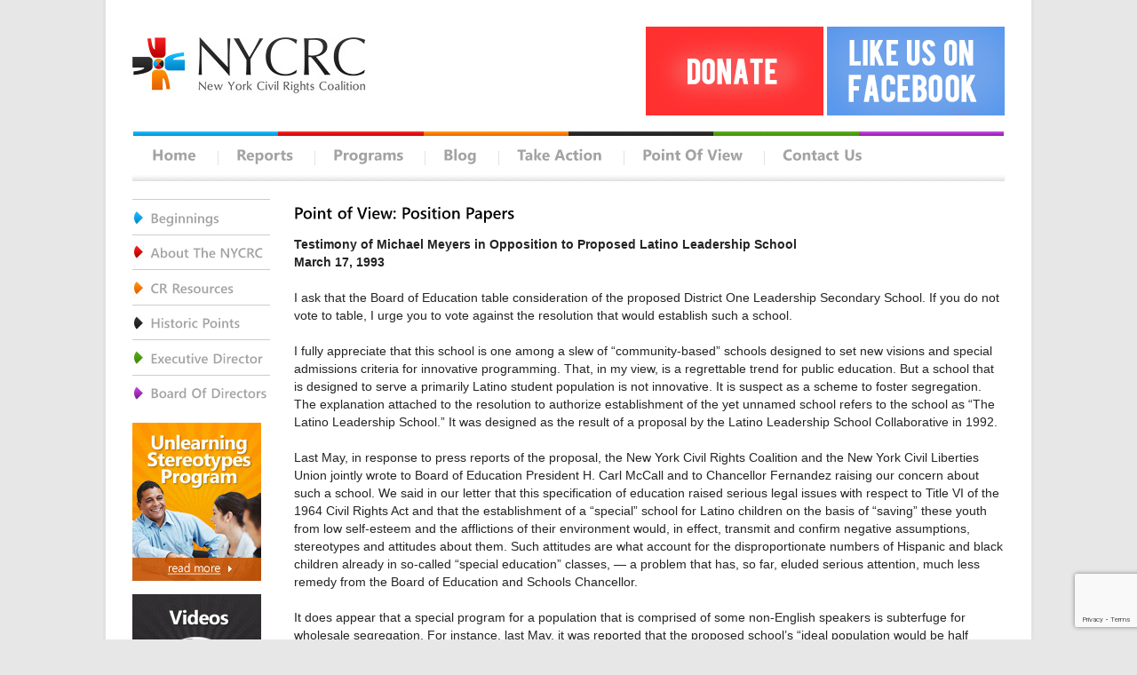

--- FILE ---
content_type: text/html; charset=UTF-8
request_url: https://nycivilrights.org/testimony-of-michael-meyers-in-opposition-of-proposed-latino-leadership-school-march-17-1993
body_size: 8221
content:

<!DOCTYPE html PUBLIC "-//W3C//DTD XHTML 1.0 Transitional//EN" "http://www.w3.org/TR/xhtml1/DTD/xhtml1-transitional.dtd">

<html xmlns="http://www.w3.org/1999/xhtml" dir="ltr" lang="en-US" prefix="og: https://ogp.me/ns#">



<head profile="http://gmpg.org/xfn/11">

<meta http-equiv="Content-Type" content="text/html; charset=UTF-8" />







<link rel="stylesheet" href="https://nycivilrights.org/wp-content/themes/civilrights/style.css" type="text/css" media="screen" />

<link rel="pingback" href="https://nycivilrights.org/xmlrpc.php" />




<!--<script src="https://nycivilrights.org/wp-content/themes/civilrights/js/jquery-1.5.1.min.js" type="text/javascript"></script>-->

<!--<script type="text/javascript" src="https://nycivilrights.org/wp-content/themes/civilrights/js/jquery.min.js"></script>-->
<script src="https://ajax.googleapis.com/ajax/libs/jquery/3.6.0/jquery.min.js"></script>

<script type="text/javascript" src="https://nycivilrights.org/wp-content/themes/civilrights/js/jquery.cycle.js"></script>

<script src="https://nycivilrights.org/wp-content/themes/civilrights/js/cufon-yui.js" type="text/javascript"></script>

<script src="https://nycivilrights.org/wp-content/themes/civilrights/js/cufon-replace.js" type="text/javascript"></script>

<script src="https://nycivilrights.org/wp-content/themes/civilrights/js/Segoe_UI_700.font.js" type="text/javascript"></script>

<script src="https://nycivilrights.org/wp-content/themes/civilrights/js/Segoe_UI_italic_400.font.js" type="text/javascript"></script>

<script src="https://nycivilrights.org/wp-content/themes/civilrights/js/Segoe_UI_Semibold_600.font.js" type="text/javascript"></script>

<script src="https://nycivilrights.org/wp-content/themes/civilrights/js/Segoe_UI_Light_300.font.js" type="text/javascript"></script>

<script src="https://nycivilrights.org/wp-content/themes/civilrights/js/jquery.cycle.all.2.74.js" type="text/javascript"></script>

<script src="https://nycivilrights.org/wp-content/themes/civilrights/js/livevalidation.js" type="text/javascript"></script>

<script type="text/javascript">

/* <![CDATA[ */

Cufon.replace('h1', { fontFamily: 'Segoe UI Semibold', hover:true });

Cufon.replace('h6', { fontFamily: 'Segoe UI Semibold', hover:true });

Cufon.replace('#nav ul li a', { fontFamily: 'Segoe UI', hover:true });

Cufon.replace('#nav_sidebar ul li a', { fontFamily: 'Segoe UI Semibold', hover:true });

Cufon.replace('.reports h2', { fontFamily: 'Segoe UI', hover:true });

Cufon.replace('.program h2', { fontFamily: 'Segoe UI', hover:true });

Cufon.replace('.services h2', { fontFamily: 'Segoe UI', hover:true });

Cufon.replace('.takeaction h2', { fontFamily: 'Segoe UI', hover:true });

Cufon.replace('.pointofview h2', { fontFamily: 'Segoe UI', hover:true });

Cufon.replace('.csr h2', { fontFamily: 'Segoe UI', hover:true });

Cufon.replace('.unlearning h2', { fontFamily: 'Segoe UI', hover:true });

Cufon.replace('.unlearning h3', { fontFamily: 'Segoe UI', hover:true });

Cufon.replace('.blog h3', { fontFamily: 'Segoe UI', hover:true });

Cufon.replace('.blog h3 a', { fontFamily: 'Segoe UI', hover:true });

Cufon.replace('.right_text', { fontFamily: 'Segoe UI', hover:true });

Cufon.replace('#footer ul li a', { fontFamily: 'Segoe UI Semibold', hover:true });

Cufon.replace('#sidebar_right h2', { fontFamily: 'Segoe UI', hover:true });

Cufon.replace('#sidebar_right h3', { fontFamily: 'Segoe UI', hover:true });

Cufon.replace('.historicpoints h2', { fontFamily: 'Segoe UI', hover:true });

/* ]]> */

</script>

<script type="text/javascript">

var slider=jQuery.noConflict();

slider(document).ready(function() {

    slider('.slideshow').cycle({

		fx: 'fade' // choose your transition type, ex: fade, scrollUp, shuffle, etc...

	});

});

</script>	

	<script type="text/javascript" src="https://nycivilrights.org/wp-content/themes/civilrights/js/jquery.min.js"></script>

	<script>

		!window.jQuery && document.write('<script src="https://nycivilrights.org/wp-content/themes/civilrights/jquery-1.4.3.min.js"><\/script>');

	</script>

	<script type="text/javascript" src="https://nycivilrights.org/wp-content/themes/civilrights/fancybox/jquery.mousewheel-3.0.4.pack.js"></script>

	<script type="text/javascript" src="https://nycivilrights.org/wp-content/themes/civilrights/fancybox/jquery.fancybox-1.3.4.pack.js"></script>

	<link rel="stylesheet" type="text/css" href="https://nycivilrights.org/wp-content/themes/civilrights/fancybox/jquery.fancybox-1.3.4.css" media="screen" />

 	<!--<link rel="stylesheet" href="style1.css" /> -->

	<script type="text/javascript">

	var fancy=jQuery.noConflict();

		fancy(document).ready(function() {

				fancy("#various1").fancybox({

				'titlePosition'		: 'inside',

				'transitionIn'		: 'none',

				'transitionOut'		: 'none'

			});

				fancy("#various2").fancybox({

				'titlePosition'		: 'inside',

				'transitionIn'		: 'none',

				'transitionOut'		: 'none'

			});

				fancy("#various3").fancybox({

				'titlePosition'		: 'inside',

				'transitionIn'		: 'none',

				'transitionOut'		: 'none'

			});

			fancy("#various4").fancybox({

				'titlePosition'		: 'inside',

				'transitionIn'		: 'none',

				'transitionOut'		: 'none'

			});

			fancy("#various5").fancybox({

				'titlePosition'		: 'inside',

				'transitionIn'		: 'none',

				'transitionOut'		: 'none'

			});

			fancy("#various6").fancybox({

				'titlePosition'		: 'inside',

				'transitionIn'		: 'none',

				'transitionOut'		: 'none'

			});

			fancy("#various7").fancybox({

				'titlePosition'		: 'inside',

				'transitionIn'		: 'none',

				'transitionOut'		: 'none'

			});

			fancy("#various8").fancybox({

				'titlePosition'		: 'inside',

				'transitionIn'		: 'none',

				'transitionOut'		: 'none'

			});

			fancy("#various9").fancybox({

				'titlePosition'		: 'inside',

				'transitionIn'		: 'none',

				'transitionOut'		: 'none'

			});

			fancy("#various10").fancybox({

				'titlePosition'		: 'inside',

				'transitionIn'		: 'none',

				'transitionOut'		: 'none'

			});

			fancy("#various11").fancybox({

				'titlePosition'		: 'inside',

				'transitionIn'		: 'none',

				'transitionOut'		: 'none'

			});

			fancy("#various12").fancybox({

				'titlePosition'		: 'inside',

				'transitionIn'		: 'none',

				'transitionOut'		: 'none'

			});

			fancy("#various13").fancybox({

				'titlePosition'		: 'inside',

				'transitionIn'		: 'none',

				'transitionOut'		: 'none'

			});

			fancy("#various14").fancybox({

				'titlePosition'		: 'inside',

				'transitionIn'		: 'none',

				'transitionOut'		: 'none'

			});

			fancy("#various15").fancybox({

				'titlePosition'		: 'inside',

				'transitionIn'		: 'none',

				'transitionOut'		: 'none'

			});

			fancy("#various16").fancybox({

				'titlePosition'		: 'inside',

				'transitionIn'		: 'none',

				'transitionOut'		: 'none'

			});

			fancy("#various17").fancybox({

				'titlePosition'		: 'inside',

				'transitionIn'		: 'none',

				'transitionOut'		: 'none'

			});

			fancy("#various18").fancybox({

				'titlePosition'		: 'inside',

				'transitionIn'		: 'none',

				'transitionOut'		: 'none'

			});

	});

	</script>

	<style>img:is([sizes="auto" i], [sizes^="auto," i]) { contain-intrinsic-size: 3000px 1500px }</style>
	
		<!-- All in One SEO 4.8.2 - aioseo.com -->
		<title>Testimony of Michael Meyers in Opposition of Proposed Latino Leadership School, March 17, 1993 | New York Civil Rights Coalition</title>
	<meta name="robots" content="max-image-preview:large" />
	<link rel="canonical" href="https://nycivilrights.org/testimony-of-michael-meyers-in-opposition-of-proposed-latino-leadership-school-march-17-1993" />
	<meta name="generator" content="All in One SEO (AIOSEO) 4.8.2" />
		<meta property="og:locale" content="en_US" />
		<meta property="og:site_name" content="New York Civil Rights Coalition | The Voice of Sanity About Race &amp; Civil Rights" />
		<meta property="og:type" content="article" />
		<meta property="og:title" content="Testimony of Michael Meyers in Opposition of Proposed Latino Leadership School, March 17, 1993 | New York Civil Rights Coalition" />
		<meta property="og:url" content="https://nycivilrights.org/testimony-of-michael-meyers-in-opposition-of-proposed-latino-leadership-school-march-17-1993" />
		<meta property="article:published_time" content="2011-12-13T06:57:58+00:00" />
		<meta property="article:modified_time" content="2011-12-13T07:20:20+00:00" />
		<meta name="twitter:card" content="summary" />
		<meta name="twitter:title" content="Testimony of Michael Meyers in Opposition of Proposed Latino Leadership School, March 17, 1993 | New York Civil Rights Coalition" />
		<script type="application/ld+json" class="aioseo-schema">
			{"@context":"https:\/\/schema.org","@graph":[{"@type":"BreadcrumbList","@id":"https:\/\/nycivilrights.org\/testimony-of-michael-meyers-in-opposition-of-proposed-latino-leadership-school-march-17-1993#breadcrumblist","itemListElement":[{"@type":"ListItem","@id":"https:\/\/nycivilrights.org\/#listItem","position":1,"name":"Home","item":"https:\/\/nycivilrights.org\/","nextItem":{"@type":"ListItem","@id":"https:\/\/nycivilrights.org\/testimony-of-michael-meyers-in-opposition-of-proposed-latino-leadership-school-march-17-1993#listItem","name":"Testimony of Michael Meyers in Opposition of Proposed Latino Leadership School, March 17, 1993"}},{"@type":"ListItem","@id":"https:\/\/nycivilrights.org\/testimony-of-michael-meyers-in-opposition-of-proposed-latino-leadership-school-march-17-1993#listItem","position":2,"name":"Testimony of Michael Meyers in Opposition of Proposed Latino Leadership School, March 17, 1993","previousItem":{"@type":"ListItem","@id":"https:\/\/nycivilrights.org\/#listItem","name":"Home"}}]},{"@type":"Organization","@id":"https:\/\/nycivilrights.org\/#organization","name":"New York Civil Rights Coalition","description":"The Voice of Sanity About Race & Civil Rights","url":"https:\/\/nycivilrights.org\/"},{"@type":"WebPage","@id":"https:\/\/nycivilrights.org\/testimony-of-michael-meyers-in-opposition-of-proposed-latino-leadership-school-march-17-1993#webpage","url":"https:\/\/nycivilrights.org\/testimony-of-michael-meyers-in-opposition-of-proposed-latino-leadership-school-march-17-1993","name":"Testimony of Michael Meyers in Opposition of Proposed Latino Leadership School, March 17, 1993 | New York Civil Rights Coalition","inLanguage":"en-US","isPartOf":{"@id":"https:\/\/nycivilrights.org\/#website"},"breadcrumb":{"@id":"https:\/\/nycivilrights.org\/testimony-of-michael-meyers-in-opposition-of-proposed-latino-leadership-school-march-17-1993#breadcrumblist"},"datePublished":"2011-12-13T06:57:58-05:00","dateModified":"2011-12-13T07:20:20-05:00"},{"@type":"WebSite","@id":"https:\/\/nycivilrights.org\/#website","url":"https:\/\/nycivilrights.org\/","name":"New York Civil Rights Coalition","description":"The Voice of Sanity About Race & Civil Rights","inLanguage":"en-US","publisher":{"@id":"https:\/\/nycivilrights.org\/#organization"}}]}
		</script>
		<!-- All in One SEO -->

<link rel='stylesheet' id='wp-block-library-css' href='https://nycivilrights.org/wp-includes/css/dist/block-library/style.min.css?ver=6.8.3' type='text/css' media='all' />
<style id='classic-theme-styles-inline-css' type='text/css'>
/*! This file is auto-generated */
.wp-block-button__link{color:#fff;background-color:#32373c;border-radius:9999px;box-shadow:none;text-decoration:none;padding:calc(.667em + 2px) calc(1.333em + 2px);font-size:1.125em}.wp-block-file__button{background:#32373c;color:#fff;text-decoration:none}
</style>
<style id='global-styles-inline-css' type='text/css'>
:root{--wp--preset--aspect-ratio--square: 1;--wp--preset--aspect-ratio--4-3: 4/3;--wp--preset--aspect-ratio--3-4: 3/4;--wp--preset--aspect-ratio--3-2: 3/2;--wp--preset--aspect-ratio--2-3: 2/3;--wp--preset--aspect-ratio--16-9: 16/9;--wp--preset--aspect-ratio--9-16: 9/16;--wp--preset--color--black: #000000;--wp--preset--color--cyan-bluish-gray: #abb8c3;--wp--preset--color--white: #ffffff;--wp--preset--color--pale-pink: #f78da7;--wp--preset--color--vivid-red: #cf2e2e;--wp--preset--color--luminous-vivid-orange: #ff6900;--wp--preset--color--luminous-vivid-amber: #fcb900;--wp--preset--color--light-green-cyan: #7bdcb5;--wp--preset--color--vivid-green-cyan: #00d084;--wp--preset--color--pale-cyan-blue: #8ed1fc;--wp--preset--color--vivid-cyan-blue: #0693e3;--wp--preset--color--vivid-purple: #9b51e0;--wp--preset--gradient--vivid-cyan-blue-to-vivid-purple: linear-gradient(135deg,rgba(6,147,227,1) 0%,rgb(155,81,224) 100%);--wp--preset--gradient--light-green-cyan-to-vivid-green-cyan: linear-gradient(135deg,rgb(122,220,180) 0%,rgb(0,208,130) 100%);--wp--preset--gradient--luminous-vivid-amber-to-luminous-vivid-orange: linear-gradient(135deg,rgba(252,185,0,1) 0%,rgba(255,105,0,1) 100%);--wp--preset--gradient--luminous-vivid-orange-to-vivid-red: linear-gradient(135deg,rgba(255,105,0,1) 0%,rgb(207,46,46) 100%);--wp--preset--gradient--very-light-gray-to-cyan-bluish-gray: linear-gradient(135deg,rgb(238,238,238) 0%,rgb(169,184,195) 100%);--wp--preset--gradient--cool-to-warm-spectrum: linear-gradient(135deg,rgb(74,234,220) 0%,rgb(151,120,209) 20%,rgb(207,42,186) 40%,rgb(238,44,130) 60%,rgb(251,105,98) 80%,rgb(254,248,76) 100%);--wp--preset--gradient--blush-light-purple: linear-gradient(135deg,rgb(255,206,236) 0%,rgb(152,150,240) 100%);--wp--preset--gradient--blush-bordeaux: linear-gradient(135deg,rgb(254,205,165) 0%,rgb(254,45,45) 50%,rgb(107,0,62) 100%);--wp--preset--gradient--luminous-dusk: linear-gradient(135deg,rgb(255,203,112) 0%,rgb(199,81,192) 50%,rgb(65,88,208) 100%);--wp--preset--gradient--pale-ocean: linear-gradient(135deg,rgb(255,245,203) 0%,rgb(182,227,212) 50%,rgb(51,167,181) 100%);--wp--preset--gradient--electric-grass: linear-gradient(135deg,rgb(202,248,128) 0%,rgb(113,206,126) 100%);--wp--preset--gradient--midnight: linear-gradient(135deg,rgb(2,3,129) 0%,rgb(40,116,252) 100%);--wp--preset--font-size--small: 13px;--wp--preset--font-size--medium: 20px;--wp--preset--font-size--large: 36px;--wp--preset--font-size--x-large: 42px;--wp--preset--spacing--20: 0.44rem;--wp--preset--spacing--30: 0.67rem;--wp--preset--spacing--40: 1rem;--wp--preset--spacing--50: 1.5rem;--wp--preset--spacing--60: 2.25rem;--wp--preset--spacing--70: 3.38rem;--wp--preset--spacing--80: 5.06rem;--wp--preset--shadow--natural: 6px 6px 9px rgba(0, 0, 0, 0.2);--wp--preset--shadow--deep: 12px 12px 50px rgba(0, 0, 0, 0.4);--wp--preset--shadow--sharp: 6px 6px 0px rgba(0, 0, 0, 0.2);--wp--preset--shadow--outlined: 6px 6px 0px -3px rgba(255, 255, 255, 1), 6px 6px rgba(0, 0, 0, 1);--wp--preset--shadow--crisp: 6px 6px 0px rgba(0, 0, 0, 1);}:where(.is-layout-flex){gap: 0.5em;}:where(.is-layout-grid){gap: 0.5em;}body .is-layout-flex{display: flex;}.is-layout-flex{flex-wrap: wrap;align-items: center;}.is-layout-flex > :is(*, div){margin: 0;}body .is-layout-grid{display: grid;}.is-layout-grid > :is(*, div){margin: 0;}:where(.wp-block-columns.is-layout-flex){gap: 2em;}:where(.wp-block-columns.is-layout-grid){gap: 2em;}:where(.wp-block-post-template.is-layout-flex){gap: 1.25em;}:where(.wp-block-post-template.is-layout-grid){gap: 1.25em;}.has-black-color{color: var(--wp--preset--color--black) !important;}.has-cyan-bluish-gray-color{color: var(--wp--preset--color--cyan-bluish-gray) !important;}.has-white-color{color: var(--wp--preset--color--white) !important;}.has-pale-pink-color{color: var(--wp--preset--color--pale-pink) !important;}.has-vivid-red-color{color: var(--wp--preset--color--vivid-red) !important;}.has-luminous-vivid-orange-color{color: var(--wp--preset--color--luminous-vivid-orange) !important;}.has-luminous-vivid-amber-color{color: var(--wp--preset--color--luminous-vivid-amber) !important;}.has-light-green-cyan-color{color: var(--wp--preset--color--light-green-cyan) !important;}.has-vivid-green-cyan-color{color: var(--wp--preset--color--vivid-green-cyan) !important;}.has-pale-cyan-blue-color{color: var(--wp--preset--color--pale-cyan-blue) !important;}.has-vivid-cyan-blue-color{color: var(--wp--preset--color--vivid-cyan-blue) !important;}.has-vivid-purple-color{color: var(--wp--preset--color--vivid-purple) !important;}.has-black-background-color{background-color: var(--wp--preset--color--black) !important;}.has-cyan-bluish-gray-background-color{background-color: var(--wp--preset--color--cyan-bluish-gray) !important;}.has-white-background-color{background-color: var(--wp--preset--color--white) !important;}.has-pale-pink-background-color{background-color: var(--wp--preset--color--pale-pink) !important;}.has-vivid-red-background-color{background-color: var(--wp--preset--color--vivid-red) !important;}.has-luminous-vivid-orange-background-color{background-color: var(--wp--preset--color--luminous-vivid-orange) !important;}.has-luminous-vivid-amber-background-color{background-color: var(--wp--preset--color--luminous-vivid-amber) !important;}.has-light-green-cyan-background-color{background-color: var(--wp--preset--color--light-green-cyan) !important;}.has-vivid-green-cyan-background-color{background-color: var(--wp--preset--color--vivid-green-cyan) !important;}.has-pale-cyan-blue-background-color{background-color: var(--wp--preset--color--pale-cyan-blue) !important;}.has-vivid-cyan-blue-background-color{background-color: var(--wp--preset--color--vivid-cyan-blue) !important;}.has-vivid-purple-background-color{background-color: var(--wp--preset--color--vivid-purple) !important;}.has-black-border-color{border-color: var(--wp--preset--color--black) !important;}.has-cyan-bluish-gray-border-color{border-color: var(--wp--preset--color--cyan-bluish-gray) !important;}.has-white-border-color{border-color: var(--wp--preset--color--white) !important;}.has-pale-pink-border-color{border-color: var(--wp--preset--color--pale-pink) !important;}.has-vivid-red-border-color{border-color: var(--wp--preset--color--vivid-red) !important;}.has-luminous-vivid-orange-border-color{border-color: var(--wp--preset--color--luminous-vivid-orange) !important;}.has-luminous-vivid-amber-border-color{border-color: var(--wp--preset--color--luminous-vivid-amber) !important;}.has-light-green-cyan-border-color{border-color: var(--wp--preset--color--light-green-cyan) !important;}.has-vivid-green-cyan-border-color{border-color: var(--wp--preset--color--vivid-green-cyan) !important;}.has-pale-cyan-blue-border-color{border-color: var(--wp--preset--color--pale-cyan-blue) !important;}.has-vivid-cyan-blue-border-color{border-color: var(--wp--preset--color--vivid-cyan-blue) !important;}.has-vivid-purple-border-color{border-color: var(--wp--preset--color--vivid-purple) !important;}.has-vivid-cyan-blue-to-vivid-purple-gradient-background{background: var(--wp--preset--gradient--vivid-cyan-blue-to-vivid-purple) !important;}.has-light-green-cyan-to-vivid-green-cyan-gradient-background{background: var(--wp--preset--gradient--light-green-cyan-to-vivid-green-cyan) !important;}.has-luminous-vivid-amber-to-luminous-vivid-orange-gradient-background{background: var(--wp--preset--gradient--luminous-vivid-amber-to-luminous-vivid-orange) !important;}.has-luminous-vivid-orange-to-vivid-red-gradient-background{background: var(--wp--preset--gradient--luminous-vivid-orange-to-vivid-red) !important;}.has-very-light-gray-to-cyan-bluish-gray-gradient-background{background: var(--wp--preset--gradient--very-light-gray-to-cyan-bluish-gray) !important;}.has-cool-to-warm-spectrum-gradient-background{background: var(--wp--preset--gradient--cool-to-warm-spectrum) !important;}.has-blush-light-purple-gradient-background{background: var(--wp--preset--gradient--blush-light-purple) !important;}.has-blush-bordeaux-gradient-background{background: var(--wp--preset--gradient--blush-bordeaux) !important;}.has-luminous-dusk-gradient-background{background: var(--wp--preset--gradient--luminous-dusk) !important;}.has-pale-ocean-gradient-background{background: var(--wp--preset--gradient--pale-ocean) !important;}.has-electric-grass-gradient-background{background: var(--wp--preset--gradient--electric-grass) !important;}.has-midnight-gradient-background{background: var(--wp--preset--gradient--midnight) !important;}.has-small-font-size{font-size: var(--wp--preset--font-size--small) !important;}.has-medium-font-size{font-size: var(--wp--preset--font-size--medium) !important;}.has-large-font-size{font-size: var(--wp--preset--font-size--large) !important;}.has-x-large-font-size{font-size: var(--wp--preset--font-size--x-large) !important;}
:where(.wp-block-post-template.is-layout-flex){gap: 1.25em;}:where(.wp-block-post-template.is-layout-grid){gap: 1.25em;}
:where(.wp-block-columns.is-layout-flex){gap: 2em;}:where(.wp-block-columns.is-layout-grid){gap: 2em;}
:root :where(.wp-block-pullquote){font-size: 1.5em;line-height: 1.6;}
</style>
<link rel='stylesheet' id='contact-form-7-css' href='https://nycivilrights.org/wp-content/plugins/contact-form-7/includes/css/styles.css?ver=6.0.6' type='text/css' media='all' />
<link rel="https://api.w.org/" href="https://nycivilrights.org/wp-json/" /><link rel="alternate" title="JSON" type="application/json" href="https://nycivilrights.org/wp-json/wp/v2/pages/338" /><meta name="generator" content="WordPress 6.8.3" />
<link rel='shortlink' href='https://nycivilrights.org/?p=338' />
<link rel="alternate" title="oEmbed (JSON)" type="application/json+oembed" href="https://nycivilrights.org/wp-json/oembed/1.0/embed?url=https%3A%2F%2Fnycivilrights.org%2Ftestimony-of-michael-meyers-in-opposition-of-proposed-latino-leadership-school-march-17-1993" />
<link rel="alternate" title="oEmbed (XML)" type="text/xml+oembed" href="https://nycivilrights.org/wp-json/oembed/1.0/embed?url=https%3A%2F%2Fnycivilrights.org%2Ftestimony-of-michael-meyers-in-opposition-of-proposed-latino-leadership-school-march-17-1993&#038;format=xml" />
<script type="text/javascript" src="https://nycivilrights.org/wp-content/plugins/si-captcha-for-wordpress/captcha/si_captcha.js?ver=1769189310"></script>
<!-- begin SI CAPTCHA Anti-Spam - login/register form style -->
<style type="text/css">
.si_captcha_small { width:175px; height:45px; padding-top:10px; padding-bottom:10px; }
.si_captcha_large { width:250px; height:60px; padding-top:10px; padding-bottom:10px; }
img#si_image_com { border-style:none; margin:0; padding-right:5px; float:left; }
img#si_image_reg { border-style:none; margin:0; padding-right:5px; float:left; }
img#si_image_log { border-style:none; margin:0; padding-right:5px; float:left; }
img#si_image_side_login { border-style:none; margin:0; padding-right:5px; float:left; }
img#si_image_checkout { border-style:none; margin:0; padding-right:5px; float:left; }
img#si_image_jetpack { border-style:none; margin:0; padding-right:5px; float:left; }
img#si_image_bbpress_topic { border-style:none; margin:0; padding-right:5px; float:left; }
.si_captcha_refresh { border-style:none; margin:0; vertical-align:bottom; }
div#si_captcha_input { display:block; padding-top:15px; padding-bottom:5px; }
label#si_captcha_code_label { margin:0; }
input#si_captcha_code_input { width:65px; }
p#si_captcha_code_p { clear: left; padding-top:10px; }
.si-captcha-jetpack-error { color:#DC3232; }
</style>
<!-- end SI CAPTCHA Anti-Spam - login/register form style -->



<script type="text/javascript">



  var _gaq = _gaq || [];

  _gaq.push(['_setAccount', 'UA-33334711-1']);

  _gaq.push(['_trackPageview']);



  (function() {

    var ga = document.createElement('script'); ga.type = 'text/javascript'; ga.async = true;

    ga.src = ('https:' == document.location.protocol ? 'https://ssl' : 'http://www') + '.google-analytics.com/ga.js';

    var s = document.getElementsByTagName('script')[0]; s.parentNode.insertBefore(ga, s);

  })();



</script>



</head>

<body>

<!----Facebook Like---->

<div id="fb-root"></div>

<script>(function(d, s, id) {

  var js, fjs = d.getElementsByTagName(s)[0];

  if (d.getElementById(id)) return;

  js = d.createElement(s); js.id = id;

  js.src = "//connect.facebook.net/en_US/all.js#xfbml=1&appId=180781158698036";

  fjs.parentNode.insertBefore(js, fjs);

}(document, 'script', 'facebook-jssdk'));</script>

<!---Facebook Like---->

<div id="wrapper">

<div id="page"><!--page-->

<div class="fb-like" style="margin-left:785px;" data-href="http://www.facebook.com/nycivilrights" data-send="true" data-layout="button_count" data-width="200" data-show-faces="true" data-font="arial"></div>

<div id="header"><!--header-->

<div class="logo"><a href="https://nycivilrights.org/"><img src="https://nycivilrights.org/wp-content/themes/civilrights/images/logo.jpg" /></a></div>





<div class="header_right">

<a href="https://www.nycivilrights.org/donations" target="_blank"><img src="https://nycivilrights.org/wp-content/themes/civilrights/images/donate.jpg" /></a>
<a href="http://www.facebook.com/nycivilrights" target="_blank"><img src="https://nycivilrights.org/wp-content/themes/civilrights/images/facebooklike.jpg" /></a>

</div>

</div><!--header closed-->

<div class="clear"></div>

<div id="nav"><div class="menu-main_menu-container"><ul id="menu-main_menu" class="menu"><li id="menu-item-25" class="menu-item menu-item-type-post_type menu-item-object-page menu-item-home menu-item-25"><a href="https://nycivilrights.org/">Home</a></li>
<li id="menu-item-24" class="menu-item menu-item-type-post_type menu-item-object-page menu-item-24"><a href="https://nycivilrights.org/reports">Reports</a></li>
<li id="menu-item-23" class="menu-item menu-item-type-post_type menu-item-object-page menu-item-23"><a href="https://nycivilrights.org/programs">Programs</a></li>
<li id="menu-item-934" class="menu-item menu-item-type-custom menu-item-object-custom menu-item-934"><a href="https://nycivilrights.org/blogroll">Blog</a></li>
<li id="menu-item-21" class="menu-item menu-item-type-post_type menu-item-object-page menu-item-21"><a href="https://nycivilrights.org/take-action">Take Action</a></li>
<li id="menu-item-20" class="menu-item menu-item-type-post_type menu-item-object-page menu-item-20"><a href="https://nycivilrights.org/point-of-view">Point of View</a></li>
<li id="menu-item-19" class="menu-item menu-item-type-post_type menu-item-object-page menu-item-19"><a href="https://nycivilrights.org/contact-us">Contact Us</a></li>
</ul></div></div> <!--nav menu-->

<div class="clear"></div>

<div class="contents"><!--Contents--><div id="sidebar" role="complementary">
<div id="nav_sidebar"><div class="menu-sidebar_menu-container"><ul id="menu-sidebar_menu" class="menu"><li id="menu-item-43" class="menu-item menu-item-type-post_type menu-item-object-page menu-item-43"><a href="https://nycivilrights.org/beginnings">Beginnings</a></li>
<li id="menu-item-42" class="menu-item menu-item-type-post_type menu-item-object-page menu-item-42"><a href="https://nycivilrights.org/about-the-nycrc">About the NYCRC</a></li>
<li id="menu-item-41" class="menu-item menu-item-type-post_type menu-item-object-page menu-item-41"><a href="https://nycivilrights.org/cr-resources">CR Resources</a></li>
<li id="menu-item-40" class="menu-item menu-item-type-post_type menu-item-object-page menu-item-40"><a href="https://nycivilrights.org/historic-points">Historic Points</a></li>
<li id="menu-item-39" class="menu-item menu-item-type-post_type menu-item-object-page menu-item-39"><a href="https://nycivilrights.org/executive-director">Executive Director</a></li>
<li id="menu-item-38" class="menu-item menu-item-type-post_type menu-item-object-page menu-item-38"><a href="https://nycivilrights.org/board-of-directors">Board of Directors</a></li>
</ul></div></div>
<a href="index.php?page_id=142"><img src="https://nycivilrights.org/wp-content/themes/civilrights/images/unleraning.jpg" /></a>
<a href="index.php?page_id=168"><img src="https://nycivilrights.org/wp-content/themes/civilrights/images/videos.jpg"  /></a>
<a href="index.php?page_id=182"><img src="https://nycivilrights.org/wp-content/themes/civilrights/images/donations.jpg" /></a>
</div>



<div id="content" class="narrowcolumn" role="main">




<div class="post" id="post-338">
<h2></h2>
<div class="entry">
<h6>Point of View: Position Papers</h6>
<p><strong>Testimony of Michael Meyers in Opposition to Proposed Latino Leadership School<br />March 17, 1993</strong></p>
<p>I ask that the Board of Education table consideration of the proposed District One Leadership Secondary School. If you do not vote to table, I urge you to vote against the resolution that would establish such a school.</p>
<p>I fully appreciate that this school is one among a slew of &#8220;community-based&#8221; schools designed to set new visions and special admissions criteria for innovative programming. That, in my view, is a regrettable trend for public education. But a school that is designed to serve a primarily Latino student population is not innovative. It is suspect as a scheme to foster segregation. The explanation attached to the resolution to authorize establishment of the yet unnamed school refers to the school as &#8220;The Latino Leadership School.&#8221; It was designed as the result of a proposal by the Latino Leadership School Collaborative in 1992.</p>
<p>Last May, in response to press reports of the proposal, the New York Civil Rights Coalition and the New York Civil Liberties Union jointly wrote to Board of Education President H. Carl McCall and to Chancellor Fernandez raising our concern about such a school. We said in our letter that this specification of education raised serious legal issues with respect to Title VI of the 1964 Civil Rights Act and that the establishment of a &#8220;special&#8221; school for Latino children on the basis of &#8220;saving&#8221; these youth from low self-esteem and the afflictions of their environment would, in effect, transmit and confirm negative assumptions, stereotypes and attitudes about them. Such attitudes are what account for the disproportionate numbers of Hispanic and black children already in so-called &#8220;special education&#8221; classes, &#8212; a problem that has, so far, eluded serious attention, much less remedy from the Board of Education and Schools Chancellor.</p>
<p>It does appear that a special program for a population that is comprised of some non-English speakers is subterfuge for wholesale segregation. For instance, last May, it was reported that the proposed school&#8217;s &#8220;ideal population would be half Spanish speakers [and] half English.&#8221; In this context, the promise of &#8220;open enrollment&#8221; is mere pretext to accomplish the impermissible. The segregative intent of the governmental actors is clear, &#8212; to establish a school for Latinos in a neighborhood with a large concentration of Latinos.</p>
<p>We are in a period of time in which we are revising our common understandings of words and concepts. It is an &#8220;Alice in Wonderland&#8221; time, when civil rights mean the opposite of integration, when our notion of civil rights has been converted to stand for what the George Wallaces and Ross Barnetts always wanted, &#8212; segregation today, segregation tomorrow, segregation forever.</p>
<p>The fact that public school segregation is desired by the putative representatives of an ethnic group is not a legitimate nor compelling argument. The courts have said this, just as they have said that even if purposefully segregated schools improved the education of the minority, constitutionally such segregated schools would have to be rejected. The state may not, through affirmative public action, mandate, ratify or reinforce segregation. Moreover, a school program that is &#8220;open&#8221; to every one, but merely emphasizes the &#8220;educational needs&#8221; of one ethnic group, is implicit racial exclusion. A &#8220;Latino Leadership School&#8221; speaks for itself.</p>
<p>All of New York&#8217;s students need and deserve an end to segregative practices and to stereotyping. The revitalization and functional integration of our public school system will depend on and require strong leadership on your part. The creation of a Latino Leadership School would be sounding the bugle for a cowardly retreat from your responsibility to promote integration. This is a misguided and mischievous proposal.<br />I urge you to reject it. </p>
</div>
</div>
</div>
</div><!-- contents closed-->
</div><!-- page closed-->
</div><!-- wrapper closed-->
<div class="clear"></div>
<div id="footer"><!--Footer-->
<div id="footer_nav"><div class="menu-main_menu-container"><ul id="menu-main_menu-1" class="menu"><li class="menu-item menu-item-type-post_type menu-item-object-page menu-item-home menu-item-25"><a href="https://nycivilrights.org/">Home</a></li>
<li class="menu-item menu-item-type-post_type menu-item-object-page menu-item-24"><a href="https://nycivilrights.org/reports">Reports</a></li>
<li class="menu-item menu-item-type-post_type menu-item-object-page menu-item-23"><a href="https://nycivilrights.org/programs">Programs</a></li>
<li class="menu-item menu-item-type-custom menu-item-object-custom menu-item-934"><a href="https://nycivilrights.org/blogroll">Blog</a></li>
<li class="menu-item menu-item-type-post_type menu-item-object-page menu-item-21"><a href="https://nycivilrights.org/take-action">Take Action</a></li>
<li class="menu-item menu-item-type-post_type menu-item-object-page menu-item-20"><a href="https://nycivilrights.org/point-of-view">Point of View</a></li>
<li class="menu-item menu-item-type-post_type menu-item-object-page menu-item-19"><a href="https://nycivilrights.org/contact-us">Contact Us</a></li>
</ul></div></div>
<div class="clear"></div>
<p class="copyright"> Copyright &copy; 2011-2021 NYCRC &nbsp;&nbsp;&nbsp;&nbsp;&nbsp;Design by&nbsp;&nbsp;White Media
<div class="fb-like" data-href="http://www.facebook.com/nycivilrights" data-send="true" data-layout="button_count" data-width="200" data-show-faces="true" data-font="arial"></div>
</div><!--Footer closed-->

<script type="speculationrules">
{"prefetch":[{"source":"document","where":{"and":[{"href_matches":"\/*"},{"not":{"href_matches":["\/wp-*.php","\/wp-admin\/*","\/wp-content\/uploads\/*","\/wp-content\/*","\/wp-content\/plugins\/*","\/wp-content\/themes\/civilrights\/*","\/*\\?(.+)"]}},{"not":{"selector_matches":"a[rel~=\"nofollow\"]"}},{"not":{"selector_matches":".no-prefetch, .no-prefetch a"}}]},"eagerness":"conservative"}]}
</script>
<script type="text/javascript" src="https://nycivilrights.org/wp-includes/js/dist/hooks.min.js?ver=4d63a3d491d11ffd8ac6" id="wp-hooks-js"></script>
<script type="text/javascript" src="https://nycivilrights.org/wp-includes/js/dist/i18n.min.js?ver=5e580eb46a90c2b997e6" id="wp-i18n-js"></script>
<script type="text/javascript" id="wp-i18n-js-after">
/* <![CDATA[ */
wp.i18n.setLocaleData( { 'text direction\u0004ltr': [ 'ltr' ] } );
/* ]]> */
</script>
<script type="text/javascript" src="https://nycivilrights.org/wp-content/plugins/contact-form-7/includes/swv/js/index.js?ver=6.0.6" id="swv-js"></script>
<script type="text/javascript" id="contact-form-7-js-before">
/* <![CDATA[ */
var wpcf7 = {
    "api": {
        "root": "https:\/\/nycivilrights.org\/wp-json\/",
        "namespace": "contact-form-7\/v1"
    },
    "cached": 1
};
/* ]]> */
</script>
<script type="text/javascript" src="https://nycivilrights.org/wp-content/plugins/contact-form-7/includes/js/index.js?ver=6.0.6" id="contact-form-7-js"></script>
<script type="text/javascript" src="https://www.google.com/recaptcha/api.js?render=6LcMVLUaAAAAAGaMV4fRpvNgNQmEexkMwBuf8xxY&amp;ver=3.0" id="google-recaptcha-js"></script>
<script type="text/javascript" src="https://nycivilrights.org/wp-includes/js/dist/vendor/wp-polyfill.min.js?ver=3.15.0" id="wp-polyfill-js"></script>
<script type="text/javascript" id="wpcf7-recaptcha-js-before">
/* <![CDATA[ */
var wpcf7_recaptcha = {
    "sitekey": "6LcMVLUaAAAAAGaMV4fRpvNgNQmEexkMwBuf8xxY",
    "actions": {
        "homepage": "homepage",
        "contactform": "contactform"
    }
};
/* ]]> */
</script>
<script type="text/javascript" src="https://nycivilrights.org/wp-content/plugins/contact-form-7/modules/recaptcha/index.js?ver=6.0.6" id="wpcf7-recaptcha-js"></script>

</body>
</html>
<!-- Dynamic page generated in 0.289 seconds. -->
<!-- Cached page generated by WP-Super-Cache on 2026-01-23 12:28:30 -->

<!-- super cache -->

--- FILE ---
content_type: text/html; charset=utf-8
request_url: https://www.google.com/recaptcha/api2/anchor?ar=1&k=6LcMVLUaAAAAAGaMV4fRpvNgNQmEexkMwBuf8xxY&co=aHR0cHM6Ly9ueWNpdmlscmlnaHRzLm9yZzo0NDM.&hl=en&v=PoyoqOPhxBO7pBk68S4YbpHZ&size=invisible&anchor-ms=20000&execute-ms=30000&cb=xobkylq8ma8y
body_size: 48611
content:
<!DOCTYPE HTML><html dir="ltr" lang="en"><head><meta http-equiv="Content-Type" content="text/html; charset=UTF-8">
<meta http-equiv="X-UA-Compatible" content="IE=edge">
<title>reCAPTCHA</title>
<style type="text/css">
/* cyrillic-ext */
@font-face {
  font-family: 'Roboto';
  font-style: normal;
  font-weight: 400;
  font-stretch: 100%;
  src: url(//fonts.gstatic.com/s/roboto/v48/KFO7CnqEu92Fr1ME7kSn66aGLdTylUAMa3GUBHMdazTgWw.woff2) format('woff2');
  unicode-range: U+0460-052F, U+1C80-1C8A, U+20B4, U+2DE0-2DFF, U+A640-A69F, U+FE2E-FE2F;
}
/* cyrillic */
@font-face {
  font-family: 'Roboto';
  font-style: normal;
  font-weight: 400;
  font-stretch: 100%;
  src: url(//fonts.gstatic.com/s/roboto/v48/KFO7CnqEu92Fr1ME7kSn66aGLdTylUAMa3iUBHMdazTgWw.woff2) format('woff2');
  unicode-range: U+0301, U+0400-045F, U+0490-0491, U+04B0-04B1, U+2116;
}
/* greek-ext */
@font-face {
  font-family: 'Roboto';
  font-style: normal;
  font-weight: 400;
  font-stretch: 100%;
  src: url(//fonts.gstatic.com/s/roboto/v48/KFO7CnqEu92Fr1ME7kSn66aGLdTylUAMa3CUBHMdazTgWw.woff2) format('woff2');
  unicode-range: U+1F00-1FFF;
}
/* greek */
@font-face {
  font-family: 'Roboto';
  font-style: normal;
  font-weight: 400;
  font-stretch: 100%;
  src: url(//fonts.gstatic.com/s/roboto/v48/KFO7CnqEu92Fr1ME7kSn66aGLdTylUAMa3-UBHMdazTgWw.woff2) format('woff2');
  unicode-range: U+0370-0377, U+037A-037F, U+0384-038A, U+038C, U+038E-03A1, U+03A3-03FF;
}
/* math */
@font-face {
  font-family: 'Roboto';
  font-style: normal;
  font-weight: 400;
  font-stretch: 100%;
  src: url(//fonts.gstatic.com/s/roboto/v48/KFO7CnqEu92Fr1ME7kSn66aGLdTylUAMawCUBHMdazTgWw.woff2) format('woff2');
  unicode-range: U+0302-0303, U+0305, U+0307-0308, U+0310, U+0312, U+0315, U+031A, U+0326-0327, U+032C, U+032F-0330, U+0332-0333, U+0338, U+033A, U+0346, U+034D, U+0391-03A1, U+03A3-03A9, U+03B1-03C9, U+03D1, U+03D5-03D6, U+03F0-03F1, U+03F4-03F5, U+2016-2017, U+2034-2038, U+203C, U+2040, U+2043, U+2047, U+2050, U+2057, U+205F, U+2070-2071, U+2074-208E, U+2090-209C, U+20D0-20DC, U+20E1, U+20E5-20EF, U+2100-2112, U+2114-2115, U+2117-2121, U+2123-214F, U+2190, U+2192, U+2194-21AE, U+21B0-21E5, U+21F1-21F2, U+21F4-2211, U+2213-2214, U+2216-22FF, U+2308-230B, U+2310, U+2319, U+231C-2321, U+2336-237A, U+237C, U+2395, U+239B-23B7, U+23D0, U+23DC-23E1, U+2474-2475, U+25AF, U+25B3, U+25B7, U+25BD, U+25C1, U+25CA, U+25CC, U+25FB, U+266D-266F, U+27C0-27FF, U+2900-2AFF, U+2B0E-2B11, U+2B30-2B4C, U+2BFE, U+3030, U+FF5B, U+FF5D, U+1D400-1D7FF, U+1EE00-1EEFF;
}
/* symbols */
@font-face {
  font-family: 'Roboto';
  font-style: normal;
  font-weight: 400;
  font-stretch: 100%;
  src: url(//fonts.gstatic.com/s/roboto/v48/KFO7CnqEu92Fr1ME7kSn66aGLdTylUAMaxKUBHMdazTgWw.woff2) format('woff2');
  unicode-range: U+0001-000C, U+000E-001F, U+007F-009F, U+20DD-20E0, U+20E2-20E4, U+2150-218F, U+2190, U+2192, U+2194-2199, U+21AF, U+21E6-21F0, U+21F3, U+2218-2219, U+2299, U+22C4-22C6, U+2300-243F, U+2440-244A, U+2460-24FF, U+25A0-27BF, U+2800-28FF, U+2921-2922, U+2981, U+29BF, U+29EB, U+2B00-2BFF, U+4DC0-4DFF, U+FFF9-FFFB, U+10140-1018E, U+10190-1019C, U+101A0, U+101D0-101FD, U+102E0-102FB, U+10E60-10E7E, U+1D2C0-1D2D3, U+1D2E0-1D37F, U+1F000-1F0FF, U+1F100-1F1AD, U+1F1E6-1F1FF, U+1F30D-1F30F, U+1F315, U+1F31C, U+1F31E, U+1F320-1F32C, U+1F336, U+1F378, U+1F37D, U+1F382, U+1F393-1F39F, U+1F3A7-1F3A8, U+1F3AC-1F3AF, U+1F3C2, U+1F3C4-1F3C6, U+1F3CA-1F3CE, U+1F3D4-1F3E0, U+1F3ED, U+1F3F1-1F3F3, U+1F3F5-1F3F7, U+1F408, U+1F415, U+1F41F, U+1F426, U+1F43F, U+1F441-1F442, U+1F444, U+1F446-1F449, U+1F44C-1F44E, U+1F453, U+1F46A, U+1F47D, U+1F4A3, U+1F4B0, U+1F4B3, U+1F4B9, U+1F4BB, U+1F4BF, U+1F4C8-1F4CB, U+1F4D6, U+1F4DA, U+1F4DF, U+1F4E3-1F4E6, U+1F4EA-1F4ED, U+1F4F7, U+1F4F9-1F4FB, U+1F4FD-1F4FE, U+1F503, U+1F507-1F50B, U+1F50D, U+1F512-1F513, U+1F53E-1F54A, U+1F54F-1F5FA, U+1F610, U+1F650-1F67F, U+1F687, U+1F68D, U+1F691, U+1F694, U+1F698, U+1F6AD, U+1F6B2, U+1F6B9-1F6BA, U+1F6BC, U+1F6C6-1F6CF, U+1F6D3-1F6D7, U+1F6E0-1F6EA, U+1F6F0-1F6F3, U+1F6F7-1F6FC, U+1F700-1F7FF, U+1F800-1F80B, U+1F810-1F847, U+1F850-1F859, U+1F860-1F887, U+1F890-1F8AD, U+1F8B0-1F8BB, U+1F8C0-1F8C1, U+1F900-1F90B, U+1F93B, U+1F946, U+1F984, U+1F996, U+1F9E9, U+1FA00-1FA6F, U+1FA70-1FA7C, U+1FA80-1FA89, U+1FA8F-1FAC6, U+1FACE-1FADC, U+1FADF-1FAE9, U+1FAF0-1FAF8, U+1FB00-1FBFF;
}
/* vietnamese */
@font-face {
  font-family: 'Roboto';
  font-style: normal;
  font-weight: 400;
  font-stretch: 100%;
  src: url(//fonts.gstatic.com/s/roboto/v48/KFO7CnqEu92Fr1ME7kSn66aGLdTylUAMa3OUBHMdazTgWw.woff2) format('woff2');
  unicode-range: U+0102-0103, U+0110-0111, U+0128-0129, U+0168-0169, U+01A0-01A1, U+01AF-01B0, U+0300-0301, U+0303-0304, U+0308-0309, U+0323, U+0329, U+1EA0-1EF9, U+20AB;
}
/* latin-ext */
@font-face {
  font-family: 'Roboto';
  font-style: normal;
  font-weight: 400;
  font-stretch: 100%;
  src: url(//fonts.gstatic.com/s/roboto/v48/KFO7CnqEu92Fr1ME7kSn66aGLdTylUAMa3KUBHMdazTgWw.woff2) format('woff2');
  unicode-range: U+0100-02BA, U+02BD-02C5, U+02C7-02CC, U+02CE-02D7, U+02DD-02FF, U+0304, U+0308, U+0329, U+1D00-1DBF, U+1E00-1E9F, U+1EF2-1EFF, U+2020, U+20A0-20AB, U+20AD-20C0, U+2113, U+2C60-2C7F, U+A720-A7FF;
}
/* latin */
@font-face {
  font-family: 'Roboto';
  font-style: normal;
  font-weight: 400;
  font-stretch: 100%;
  src: url(//fonts.gstatic.com/s/roboto/v48/KFO7CnqEu92Fr1ME7kSn66aGLdTylUAMa3yUBHMdazQ.woff2) format('woff2');
  unicode-range: U+0000-00FF, U+0131, U+0152-0153, U+02BB-02BC, U+02C6, U+02DA, U+02DC, U+0304, U+0308, U+0329, U+2000-206F, U+20AC, U+2122, U+2191, U+2193, U+2212, U+2215, U+FEFF, U+FFFD;
}
/* cyrillic-ext */
@font-face {
  font-family: 'Roboto';
  font-style: normal;
  font-weight: 500;
  font-stretch: 100%;
  src: url(//fonts.gstatic.com/s/roboto/v48/KFO7CnqEu92Fr1ME7kSn66aGLdTylUAMa3GUBHMdazTgWw.woff2) format('woff2');
  unicode-range: U+0460-052F, U+1C80-1C8A, U+20B4, U+2DE0-2DFF, U+A640-A69F, U+FE2E-FE2F;
}
/* cyrillic */
@font-face {
  font-family: 'Roboto';
  font-style: normal;
  font-weight: 500;
  font-stretch: 100%;
  src: url(//fonts.gstatic.com/s/roboto/v48/KFO7CnqEu92Fr1ME7kSn66aGLdTylUAMa3iUBHMdazTgWw.woff2) format('woff2');
  unicode-range: U+0301, U+0400-045F, U+0490-0491, U+04B0-04B1, U+2116;
}
/* greek-ext */
@font-face {
  font-family: 'Roboto';
  font-style: normal;
  font-weight: 500;
  font-stretch: 100%;
  src: url(//fonts.gstatic.com/s/roboto/v48/KFO7CnqEu92Fr1ME7kSn66aGLdTylUAMa3CUBHMdazTgWw.woff2) format('woff2');
  unicode-range: U+1F00-1FFF;
}
/* greek */
@font-face {
  font-family: 'Roboto';
  font-style: normal;
  font-weight: 500;
  font-stretch: 100%;
  src: url(//fonts.gstatic.com/s/roboto/v48/KFO7CnqEu92Fr1ME7kSn66aGLdTylUAMa3-UBHMdazTgWw.woff2) format('woff2');
  unicode-range: U+0370-0377, U+037A-037F, U+0384-038A, U+038C, U+038E-03A1, U+03A3-03FF;
}
/* math */
@font-face {
  font-family: 'Roboto';
  font-style: normal;
  font-weight: 500;
  font-stretch: 100%;
  src: url(//fonts.gstatic.com/s/roboto/v48/KFO7CnqEu92Fr1ME7kSn66aGLdTylUAMawCUBHMdazTgWw.woff2) format('woff2');
  unicode-range: U+0302-0303, U+0305, U+0307-0308, U+0310, U+0312, U+0315, U+031A, U+0326-0327, U+032C, U+032F-0330, U+0332-0333, U+0338, U+033A, U+0346, U+034D, U+0391-03A1, U+03A3-03A9, U+03B1-03C9, U+03D1, U+03D5-03D6, U+03F0-03F1, U+03F4-03F5, U+2016-2017, U+2034-2038, U+203C, U+2040, U+2043, U+2047, U+2050, U+2057, U+205F, U+2070-2071, U+2074-208E, U+2090-209C, U+20D0-20DC, U+20E1, U+20E5-20EF, U+2100-2112, U+2114-2115, U+2117-2121, U+2123-214F, U+2190, U+2192, U+2194-21AE, U+21B0-21E5, U+21F1-21F2, U+21F4-2211, U+2213-2214, U+2216-22FF, U+2308-230B, U+2310, U+2319, U+231C-2321, U+2336-237A, U+237C, U+2395, U+239B-23B7, U+23D0, U+23DC-23E1, U+2474-2475, U+25AF, U+25B3, U+25B7, U+25BD, U+25C1, U+25CA, U+25CC, U+25FB, U+266D-266F, U+27C0-27FF, U+2900-2AFF, U+2B0E-2B11, U+2B30-2B4C, U+2BFE, U+3030, U+FF5B, U+FF5D, U+1D400-1D7FF, U+1EE00-1EEFF;
}
/* symbols */
@font-face {
  font-family: 'Roboto';
  font-style: normal;
  font-weight: 500;
  font-stretch: 100%;
  src: url(//fonts.gstatic.com/s/roboto/v48/KFO7CnqEu92Fr1ME7kSn66aGLdTylUAMaxKUBHMdazTgWw.woff2) format('woff2');
  unicode-range: U+0001-000C, U+000E-001F, U+007F-009F, U+20DD-20E0, U+20E2-20E4, U+2150-218F, U+2190, U+2192, U+2194-2199, U+21AF, U+21E6-21F0, U+21F3, U+2218-2219, U+2299, U+22C4-22C6, U+2300-243F, U+2440-244A, U+2460-24FF, U+25A0-27BF, U+2800-28FF, U+2921-2922, U+2981, U+29BF, U+29EB, U+2B00-2BFF, U+4DC0-4DFF, U+FFF9-FFFB, U+10140-1018E, U+10190-1019C, U+101A0, U+101D0-101FD, U+102E0-102FB, U+10E60-10E7E, U+1D2C0-1D2D3, U+1D2E0-1D37F, U+1F000-1F0FF, U+1F100-1F1AD, U+1F1E6-1F1FF, U+1F30D-1F30F, U+1F315, U+1F31C, U+1F31E, U+1F320-1F32C, U+1F336, U+1F378, U+1F37D, U+1F382, U+1F393-1F39F, U+1F3A7-1F3A8, U+1F3AC-1F3AF, U+1F3C2, U+1F3C4-1F3C6, U+1F3CA-1F3CE, U+1F3D4-1F3E0, U+1F3ED, U+1F3F1-1F3F3, U+1F3F5-1F3F7, U+1F408, U+1F415, U+1F41F, U+1F426, U+1F43F, U+1F441-1F442, U+1F444, U+1F446-1F449, U+1F44C-1F44E, U+1F453, U+1F46A, U+1F47D, U+1F4A3, U+1F4B0, U+1F4B3, U+1F4B9, U+1F4BB, U+1F4BF, U+1F4C8-1F4CB, U+1F4D6, U+1F4DA, U+1F4DF, U+1F4E3-1F4E6, U+1F4EA-1F4ED, U+1F4F7, U+1F4F9-1F4FB, U+1F4FD-1F4FE, U+1F503, U+1F507-1F50B, U+1F50D, U+1F512-1F513, U+1F53E-1F54A, U+1F54F-1F5FA, U+1F610, U+1F650-1F67F, U+1F687, U+1F68D, U+1F691, U+1F694, U+1F698, U+1F6AD, U+1F6B2, U+1F6B9-1F6BA, U+1F6BC, U+1F6C6-1F6CF, U+1F6D3-1F6D7, U+1F6E0-1F6EA, U+1F6F0-1F6F3, U+1F6F7-1F6FC, U+1F700-1F7FF, U+1F800-1F80B, U+1F810-1F847, U+1F850-1F859, U+1F860-1F887, U+1F890-1F8AD, U+1F8B0-1F8BB, U+1F8C0-1F8C1, U+1F900-1F90B, U+1F93B, U+1F946, U+1F984, U+1F996, U+1F9E9, U+1FA00-1FA6F, U+1FA70-1FA7C, U+1FA80-1FA89, U+1FA8F-1FAC6, U+1FACE-1FADC, U+1FADF-1FAE9, U+1FAF0-1FAF8, U+1FB00-1FBFF;
}
/* vietnamese */
@font-face {
  font-family: 'Roboto';
  font-style: normal;
  font-weight: 500;
  font-stretch: 100%;
  src: url(//fonts.gstatic.com/s/roboto/v48/KFO7CnqEu92Fr1ME7kSn66aGLdTylUAMa3OUBHMdazTgWw.woff2) format('woff2');
  unicode-range: U+0102-0103, U+0110-0111, U+0128-0129, U+0168-0169, U+01A0-01A1, U+01AF-01B0, U+0300-0301, U+0303-0304, U+0308-0309, U+0323, U+0329, U+1EA0-1EF9, U+20AB;
}
/* latin-ext */
@font-face {
  font-family: 'Roboto';
  font-style: normal;
  font-weight: 500;
  font-stretch: 100%;
  src: url(//fonts.gstatic.com/s/roboto/v48/KFO7CnqEu92Fr1ME7kSn66aGLdTylUAMa3KUBHMdazTgWw.woff2) format('woff2');
  unicode-range: U+0100-02BA, U+02BD-02C5, U+02C7-02CC, U+02CE-02D7, U+02DD-02FF, U+0304, U+0308, U+0329, U+1D00-1DBF, U+1E00-1E9F, U+1EF2-1EFF, U+2020, U+20A0-20AB, U+20AD-20C0, U+2113, U+2C60-2C7F, U+A720-A7FF;
}
/* latin */
@font-face {
  font-family: 'Roboto';
  font-style: normal;
  font-weight: 500;
  font-stretch: 100%;
  src: url(//fonts.gstatic.com/s/roboto/v48/KFO7CnqEu92Fr1ME7kSn66aGLdTylUAMa3yUBHMdazQ.woff2) format('woff2');
  unicode-range: U+0000-00FF, U+0131, U+0152-0153, U+02BB-02BC, U+02C6, U+02DA, U+02DC, U+0304, U+0308, U+0329, U+2000-206F, U+20AC, U+2122, U+2191, U+2193, U+2212, U+2215, U+FEFF, U+FFFD;
}
/* cyrillic-ext */
@font-face {
  font-family: 'Roboto';
  font-style: normal;
  font-weight: 900;
  font-stretch: 100%;
  src: url(//fonts.gstatic.com/s/roboto/v48/KFO7CnqEu92Fr1ME7kSn66aGLdTylUAMa3GUBHMdazTgWw.woff2) format('woff2');
  unicode-range: U+0460-052F, U+1C80-1C8A, U+20B4, U+2DE0-2DFF, U+A640-A69F, U+FE2E-FE2F;
}
/* cyrillic */
@font-face {
  font-family: 'Roboto';
  font-style: normal;
  font-weight: 900;
  font-stretch: 100%;
  src: url(//fonts.gstatic.com/s/roboto/v48/KFO7CnqEu92Fr1ME7kSn66aGLdTylUAMa3iUBHMdazTgWw.woff2) format('woff2');
  unicode-range: U+0301, U+0400-045F, U+0490-0491, U+04B0-04B1, U+2116;
}
/* greek-ext */
@font-face {
  font-family: 'Roboto';
  font-style: normal;
  font-weight: 900;
  font-stretch: 100%;
  src: url(//fonts.gstatic.com/s/roboto/v48/KFO7CnqEu92Fr1ME7kSn66aGLdTylUAMa3CUBHMdazTgWw.woff2) format('woff2');
  unicode-range: U+1F00-1FFF;
}
/* greek */
@font-face {
  font-family: 'Roboto';
  font-style: normal;
  font-weight: 900;
  font-stretch: 100%;
  src: url(//fonts.gstatic.com/s/roboto/v48/KFO7CnqEu92Fr1ME7kSn66aGLdTylUAMa3-UBHMdazTgWw.woff2) format('woff2');
  unicode-range: U+0370-0377, U+037A-037F, U+0384-038A, U+038C, U+038E-03A1, U+03A3-03FF;
}
/* math */
@font-face {
  font-family: 'Roboto';
  font-style: normal;
  font-weight: 900;
  font-stretch: 100%;
  src: url(//fonts.gstatic.com/s/roboto/v48/KFO7CnqEu92Fr1ME7kSn66aGLdTylUAMawCUBHMdazTgWw.woff2) format('woff2');
  unicode-range: U+0302-0303, U+0305, U+0307-0308, U+0310, U+0312, U+0315, U+031A, U+0326-0327, U+032C, U+032F-0330, U+0332-0333, U+0338, U+033A, U+0346, U+034D, U+0391-03A1, U+03A3-03A9, U+03B1-03C9, U+03D1, U+03D5-03D6, U+03F0-03F1, U+03F4-03F5, U+2016-2017, U+2034-2038, U+203C, U+2040, U+2043, U+2047, U+2050, U+2057, U+205F, U+2070-2071, U+2074-208E, U+2090-209C, U+20D0-20DC, U+20E1, U+20E5-20EF, U+2100-2112, U+2114-2115, U+2117-2121, U+2123-214F, U+2190, U+2192, U+2194-21AE, U+21B0-21E5, U+21F1-21F2, U+21F4-2211, U+2213-2214, U+2216-22FF, U+2308-230B, U+2310, U+2319, U+231C-2321, U+2336-237A, U+237C, U+2395, U+239B-23B7, U+23D0, U+23DC-23E1, U+2474-2475, U+25AF, U+25B3, U+25B7, U+25BD, U+25C1, U+25CA, U+25CC, U+25FB, U+266D-266F, U+27C0-27FF, U+2900-2AFF, U+2B0E-2B11, U+2B30-2B4C, U+2BFE, U+3030, U+FF5B, U+FF5D, U+1D400-1D7FF, U+1EE00-1EEFF;
}
/* symbols */
@font-face {
  font-family: 'Roboto';
  font-style: normal;
  font-weight: 900;
  font-stretch: 100%;
  src: url(//fonts.gstatic.com/s/roboto/v48/KFO7CnqEu92Fr1ME7kSn66aGLdTylUAMaxKUBHMdazTgWw.woff2) format('woff2');
  unicode-range: U+0001-000C, U+000E-001F, U+007F-009F, U+20DD-20E0, U+20E2-20E4, U+2150-218F, U+2190, U+2192, U+2194-2199, U+21AF, U+21E6-21F0, U+21F3, U+2218-2219, U+2299, U+22C4-22C6, U+2300-243F, U+2440-244A, U+2460-24FF, U+25A0-27BF, U+2800-28FF, U+2921-2922, U+2981, U+29BF, U+29EB, U+2B00-2BFF, U+4DC0-4DFF, U+FFF9-FFFB, U+10140-1018E, U+10190-1019C, U+101A0, U+101D0-101FD, U+102E0-102FB, U+10E60-10E7E, U+1D2C0-1D2D3, U+1D2E0-1D37F, U+1F000-1F0FF, U+1F100-1F1AD, U+1F1E6-1F1FF, U+1F30D-1F30F, U+1F315, U+1F31C, U+1F31E, U+1F320-1F32C, U+1F336, U+1F378, U+1F37D, U+1F382, U+1F393-1F39F, U+1F3A7-1F3A8, U+1F3AC-1F3AF, U+1F3C2, U+1F3C4-1F3C6, U+1F3CA-1F3CE, U+1F3D4-1F3E0, U+1F3ED, U+1F3F1-1F3F3, U+1F3F5-1F3F7, U+1F408, U+1F415, U+1F41F, U+1F426, U+1F43F, U+1F441-1F442, U+1F444, U+1F446-1F449, U+1F44C-1F44E, U+1F453, U+1F46A, U+1F47D, U+1F4A3, U+1F4B0, U+1F4B3, U+1F4B9, U+1F4BB, U+1F4BF, U+1F4C8-1F4CB, U+1F4D6, U+1F4DA, U+1F4DF, U+1F4E3-1F4E6, U+1F4EA-1F4ED, U+1F4F7, U+1F4F9-1F4FB, U+1F4FD-1F4FE, U+1F503, U+1F507-1F50B, U+1F50D, U+1F512-1F513, U+1F53E-1F54A, U+1F54F-1F5FA, U+1F610, U+1F650-1F67F, U+1F687, U+1F68D, U+1F691, U+1F694, U+1F698, U+1F6AD, U+1F6B2, U+1F6B9-1F6BA, U+1F6BC, U+1F6C6-1F6CF, U+1F6D3-1F6D7, U+1F6E0-1F6EA, U+1F6F0-1F6F3, U+1F6F7-1F6FC, U+1F700-1F7FF, U+1F800-1F80B, U+1F810-1F847, U+1F850-1F859, U+1F860-1F887, U+1F890-1F8AD, U+1F8B0-1F8BB, U+1F8C0-1F8C1, U+1F900-1F90B, U+1F93B, U+1F946, U+1F984, U+1F996, U+1F9E9, U+1FA00-1FA6F, U+1FA70-1FA7C, U+1FA80-1FA89, U+1FA8F-1FAC6, U+1FACE-1FADC, U+1FADF-1FAE9, U+1FAF0-1FAF8, U+1FB00-1FBFF;
}
/* vietnamese */
@font-face {
  font-family: 'Roboto';
  font-style: normal;
  font-weight: 900;
  font-stretch: 100%;
  src: url(//fonts.gstatic.com/s/roboto/v48/KFO7CnqEu92Fr1ME7kSn66aGLdTylUAMa3OUBHMdazTgWw.woff2) format('woff2');
  unicode-range: U+0102-0103, U+0110-0111, U+0128-0129, U+0168-0169, U+01A0-01A1, U+01AF-01B0, U+0300-0301, U+0303-0304, U+0308-0309, U+0323, U+0329, U+1EA0-1EF9, U+20AB;
}
/* latin-ext */
@font-face {
  font-family: 'Roboto';
  font-style: normal;
  font-weight: 900;
  font-stretch: 100%;
  src: url(//fonts.gstatic.com/s/roboto/v48/KFO7CnqEu92Fr1ME7kSn66aGLdTylUAMa3KUBHMdazTgWw.woff2) format('woff2');
  unicode-range: U+0100-02BA, U+02BD-02C5, U+02C7-02CC, U+02CE-02D7, U+02DD-02FF, U+0304, U+0308, U+0329, U+1D00-1DBF, U+1E00-1E9F, U+1EF2-1EFF, U+2020, U+20A0-20AB, U+20AD-20C0, U+2113, U+2C60-2C7F, U+A720-A7FF;
}
/* latin */
@font-face {
  font-family: 'Roboto';
  font-style: normal;
  font-weight: 900;
  font-stretch: 100%;
  src: url(//fonts.gstatic.com/s/roboto/v48/KFO7CnqEu92Fr1ME7kSn66aGLdTylUAMa3yUBHMdazQ.woff2) format('woff2');
  unicode-range: U+0000-00FF, U+0131, U+0152-0153, U+02BB-02BC, U+02C6, U+02DA, U+02DC, U+0304, U+0308, U+0329, U+2000-206F, U+20AC, U+2122, U+2191, U+2193, U+2212, U+2215, U+FEFF, U+FFFD;
}

</style>
<link rel="stylesheet" type="text/css" href="https://www.gstatic.com/recaptcha/releases/PoyoqOPhxBO7pBk68S4YbpHZ/styles__ltr.css">
<script nonce="takz70vHY52exrAUUSoabw" type="text/javascript">window['__recaptcha_api'] = 'https://www.google.com/recaptcha/api2/';</script>
<script type="text/javascript" src="https://www.gstatic.com/recaptcha/releases/PoyoqOPhxBO7pBk68S4YbpHZ/recaptcha__en.js" nonce="takz70vHY52exrAUUSoabw">
      
    </script></head>
<body><div id="rc-anchor-alert" class="rc-anchor-alert"></div>
<input type="hidden" id="recaptcha-token" value="[base64]">
<script type="text/javascript" nonce="takz70vHY52exrAUUSoabw">
      recaptcha.anchor.Main.init("[\x22ainput\x22,[\x22bgdata\x22,\x22\x22,\[base64]/[base64]/MjU1Ong/[base64]/[base64]/[base64]/[base64]/[base64]/[base64]/[base64]/[base64]/[base64]/[base64]/[base64]/[base64]/[base64]/[base64]/[base64]\\u003d\x22,\[base64]\x22,\x22wpQrX2jClcO2wqbCp8OZb8O9dErDnxN+wrIQw5JDCgDCn8KjJ8OGw4UmbsOCc0PCi8OWwr7CgAAOw7x5f8KHwqpJU8KKd2R5w5o4wpPCqMOzwoNuwrwww5UDXHTCosKawq7CncOpwo4DHMO+w7bDtlg5wpvDt8OowrLDlG0EFcKCwqgcEDFfC8OCw4/Do8KywqxOeRZow4Uow6HCgw/CpTVgccOXw5fCpQbCmMKVecO6WMOJwpFCwpRLAzELw7TCnnXClcO0LsObw6d+w4NXNMO2wrxwworDhDhSDQgSSkp8w5NxRMKKw5dlw7zDmsOqw6Q1w7DDpmrCsMKAwpnDhTLDhjUzw5U6MnXDi3hcw6fDlk3CnB/[base64]/[base64]/CBpVe8OGw4/Ck8OhLcKjJj/CgsKHP8KcwqvDuMOrw5Yow5zDmMOmwpVmEjoAwonDgsO3enLDq8OseMOHwqEkZcO7TUNpSyjDi8K+b8KQwrfCp8Oufn/Cgh3Di3nCjgZsT8OEM8OfwpzDosO1wrFOwphSeGhdNsOawp09B8O/[base64]/DmsKLwpXClsOlKwwEw4I0ZsKfesKpZMKaZMOeYTnCpzobwq3DnMOIwojCukZAScKnXWUlRsOFw6ptwoJ2EEDDiwR7w45rw4PCtsKqw6kGKMO0wr/Ch8OPOn/CscKBw5AMw4xqw5IAMMKXw6Nzw5NWCh3Dqx3Cj8KLw7UGw4Amw43Cp8KxO8KLcxTDpsOSJ8OfPWrCt8K2EADDtVRAbSTDkh/[base64]/CqMK6FHxkworCgsKww7/[base64]/NHXDhWPCtgsew4fCr3xeeMK1wrFafgrDk8ONwoPDtsOgw43Ch8KsY8KAP8OhZ8ORXMO6woJEQsKHXQkrwpzDtE/DsMKya8Ozw4slYMObfMK4w4Rsw4UMwrPCncK5cQjDnhLCiTYzwqzCsXvCkMO/OsOcwqkOPMKAMR5Rw6YMVsOpIgU1cG1uwrXCn8KOw4PCg189VcK8woZlB2bDi087asOJbMKVwr1Awqdqw45DwqTDlcKoC8O1WsKOwo/DuWLDr3QjwrXCi8KrAMKdZcO3SsK7fsOLMMK7YcOaJB9haMO4YitTCEETwpJ8KcO1w47CvsOuwr7CtFPDlhTDkMOwU8KsYGouwqshDD5aGcKIw5stJ8Olw5vCkcK/N38LRMKewrvCn3BqwpnCsAHCumgKw4p1Ggccw4XDuUlHejvCrDN1w53CkivClWASw7NoH8OIw4nDvUPDlsKTw4ktwoPCq1QVwoFKW8OJSMKIXsK2AnPDig5XClIwOsOYBhgNw7TCmXHDo8K4w53DqcKvVRsOw5JIw74HSXISw43DsTfCs8KvbHDCrS/Co2rCmsKBO28gUVQSwpfCucOXLsK8w5vCssK5LcKhYcODGCzCrcOlY0LCh8KXZh40w59EfXEXw6hdwrBef8OBwp8uwpXDicKQwrEqGE7Cq0xlCHHDulDDlcKIw5fDuMOhLsO/wq3DsG1Ww5FrTcKqw7FcQSLCkMK9UMKMwqcBwqh+Y14SFcOaw6vDrcO3ZsKdJMO/w7/CmjEAw5fClsK7EMK4LzvDv2MgwqfDkcKBwobDrcKmw5lkBMOTw5I7FcKaL3I3wo3DixMObFYEOBPDu2bDlzZRVDzCm8ORw79FUMK7Cg9hw7dGZMK8wqFAw5PCrj04UMOTwqFVecKXwo4HTUtpw6Y/wqYiwprDvsKKw6vDk0hQw4Qlw4rDrj4ZZsO9wrlbecKePU7ClRDDoGgHUsK5b0TCuR1sMMKXKsKvw5LCgyLDikUFwqE2wp95w71Kw7TDqMOTw43DsMKTRRPDtg4meWZ5NDAswrh6wqpxwrxJw5NTJA7ClA/Ct8KSwqklw6Ryw4/ClWwOw6jCgAfDvcK4w6/[base64]/DuMKNEm3DskPDhcO5w4DDvcKdwr0SEzHCkwsVFDXClcOeMF7Ct2rCrMO0wrXDomk+eBZ3wqTDgWPCmhpnb1Vew7DDtQpHeSB+CsKhTMOXGi/DkMKAWsOLw6k7ekhlwqvDocOxIcK1GAI0GMODw4LDlxfCsX5gwr7Dl8O0w4PCqsODw6TCj8Knwq8Cw6nCjcK9DcKRwpbDuSdVwqoCDGzCisKsw5/[base64]/WcO+woLDkX8MdA98eEDDsgfCrlbCn8OjwovCnsKcJcKOXFVOw5/Cmz8wPsOmw6PCqUwpMlbCvxIuwrxxFMKsKTPDm8OVHsKxdjNDbg8rAcOpByXCt8Odw4EaO3ISwrXCvWFkwrrDk8OUTiMlbx5Lw6xOwqrCm8Opw43CjBDDn8OaFcOswonDhH7Di3DCtF5FcsOpDTfDrcKtMsOnw5d1w6DCjhjClcK8wr1Qw7R/wrnCjmxlQ8K7JnYCwpZsw55awonDpg82S8Ktw6wJwpHCg8O4w5HCsQ54B1fDpcOJwrEmw4PDlg04VsKjMsKDw6t1w4gqWQ3DucOfwqDDmD5lwo7DgXE/wrDCkH0uwpjCmmITwps4LBDCnBnDjcKTwoTCksOHwq9Uw5nCn8OdUlvDmMKOdMK+wpJowrAtw7DCrBUOwqU5wovDtyVfw6/[base64]/DsKAISYTw47DlXXDogjCiGrDl8OOwpxjd8OOwrrDsMKSEsKWwoBtw6LDr0zDsMK5XcKOwrkSwoNabU8YwqbCqsOfExNdwos4w43Cv34aw5EkDWISw7R4wobDh8OyJR8RZ1fDqcOewoxuUsKPwoHDgcOtXsKbQsOMBsKQFjbDg8KXworDgsOhBx8IYX/CrHVAwqPCnxbCv8OfAMOIAcOBXUZyBsK6wrfCjsOdw6lJIsOwfMKBd8OFEcKXwr5uwoIMw77ColBWwoTDtEQuwqvCsAw2w4vDtnYibEUqOcK9w6MNQcKTHcOmNcOAXMOEFzMTwpE9EgDDgsO7w7LDjEXCqHQ6w79ZL8OfAsKNwpLDmkZpf8KLw6zCnDE1w5/[base64]/CrcOyAB9bV8KhC0FeZF5lTkDDhmRPw7vCuDUWCsOUTsOOw4/Diw7CmVZlwqENY8OVFDJIwrhRDXjDq8O0w5VtwpMEJkLDiy9UccKqwpA+AsOYaX/CmMKew5zDoSDDlcKfwrwJw7pGZsOLU8K0w7HDs8KNRB3Cv8OWw5bCgcO6NyLCoGLDuS1/wpsEwq3CoMOcWErDshnDrsO3DwnCrsOIwrJ1BcONw7tww4klGDQvCMK1FWbDocO3w6JswozChsKxw5wOGx3DvVvDrDBxwqYKwqooaRwfw44NWyjDnlA/w6TCm8OOSQZpwp5sw6UDwrLDiTPCrBPCoMOAw5XDuMKoOA5AcsKywrbDnS7Dni8cLMOkHMOpw7RTLcONwqLCvMKBwpPDm8OpMi1QahPDjQfCqcO2wq3Chykrw4TCkMOsKlnCrMKXU8OWK8OzwqTCih/CkHo+YVzDtjQ4w4rCkXE8QcO0B8KEaXbDlGLCsGUUFcKnI8Olw5fCsGcqwovCvcOkwrp6CB7CmmZ2GRTDrjgCwrbDv37CvUTCswhVwoN1wqXCv2QOYEkSRMKaEXULR8ONwp4Bwptnw4sxwrAuQjDCmzlYK8OYcsKlw6/[base64]/w7crQC7CscKXLyPDt8OFwp4GNcO9woXCkVoORcKuBHvDrS/Ch8KyBDBqw5lmRXfDkjwNwo/[base64]/Cg8K/wpbCsmzCgXrDiMOnbwPCksOESkLCpsOXwqDDtF7Dh8KPQX3CtcKPQcOAwoTCiADClghBwqhZLH3Dg8O4E8K7RsKvfcO7TMKLw5syV3TCgijDpMK3O8K6w7jDjwzCuGcKw7/[base64]/Cn8Kxw6fCosKBJ8O7JMK4w4PDkMOAw5HCgCLCiW8jwpXCux/[base64]/DpRAVw49dwrUlYgs5O8KDfsKYwqZCw6QIw7l8b8KFwpw6w4FKasOPC8OMw5Atw7rCgsOCATpJHS/CvMORw7rDhcOwwpnDvsKewqlpAE7Dv8ODWMOHwrLCrwVWVMKFw6MUPGnClMObwrfCggbCosKpFQXClwLDrUQ1WsKOJA/DtMO8w5M0wqTDg1oMUHcGFMKswoYUUcOxwq08CnXCgsKBRhTDo8OKw4B2w4XDv8KmwqlhXQB1w4vDpy8Cw7szSHogw6zCpsOQw4fDt8Kxw7wRw4LCmzE6wqPCksKXS8Ogw7hncMO8Ax/[base64]/wpxiwqTCqz19w4XDtMKgMyMFwq7CigbDrR3Ct8OgwqPCrU49wrlowpTCqsO7C8KWYcO/al5meDpCcMOHwpQ8wqpYOWA3ZsOyAUdRGyfDqx1Hd8O3dwswV8O1Ni7CtS3CnzpgwpV4wpDClcK+wqoDwo/CsGAUFUVFwp7CuMOvw5/DuELDjhHDlcOuwrIZw7/[base64]/DqMOqwrrCsMOrRmY1wp7Di8KzwpxsU0fDmMOuQkrDh8OHFkXDmMOaw7oNbMOfTcKVwpQhXy/[base64]/[base64]/Dvy9ywrJ3PgpJcCLCqMKKQCMhw6JEwr0GRRBTVEsXw6DDhMOcwr5rwowmP1gSfsKiEjNyPcKewoLCjsK9G8OLf8Ovw6TCocKlPcOcKsKgw5YNwqc9woHCncKYw6Qiw41Vw57DgsODNsK+RcKRdR3DpsKzw54EJFrDvcOOP3/DhxLDq3DCjXEJbRPClw/DpUdfIgxZGMOeLsOrw7VuM2/CpFhbK8KtLTBWwo9Ew4rCq8KGBMKGwp7ClMKCw4VQw65kK8K8KDzDgMO4Z8Kkw5LDmSzDlsOLw6YtWcO5FGvCnMKxM2dlM8OBw6XCglzCncOZG2MxwprDpEvCjMOrwqPDiMKrcgjDk8KXwpLCik3ClmQHw4zDjcKhwosWw7Muw6/Ck8KzwprCrgTDgsK/w5rDiWpNw6thw4FxwprDssKjHsOCw7MIKsO6acKYahTCusK+wqIBw6nCqGHDmxF4XALCsDoLwpnDly44aCHCkC/[base64]/CuQbDo8OZDWrCm8Ozw5PDssKudsKFHGEHCMK2w5fDuxoTYUABwq3DuMOhHcOoI1h1K8OZwqrDv8KIw7psw5zDo8KRAiDDuEwlZgchUsO2w4RLwobDrmbDosKtI8O/ZsK0XWhwwpVkSiNwAUJUwoAIw5HDkcK4e8KPwonDjmTCj8OcM8OWw5p7w5cJw6w5L0pKTFjDtWh/[base64]/CocOlacKow4XCth43XzvCgmvDgkjCrMKnw4Jxwp8Sw4InTMKMw7FUw7JUSFfCvcO/wqfCrsOBwpnDj8OnwpPDrELCusKBw45/w5cyw43Dtk3CjDbCkQMrasOjw6hfw53DiQXCvVbCmhsNCVnDjG7CsXkHw78vd2LCuMOSw5/[base64]/[base64]/wqYrDcOZccK1w6LDo8K0XV4bw7rDk8OOKhk4RsOYTT3DlDsAw5fDhBF5ZcOyw71hDmTCnkpDw5zCi8OpwrEBw61Sw7XDn8KjwpNgNxbCvhhIw41zwoHCl8KIRcKdwrfChcK9ESoswp8cBMO9GE/DnzdSSw7DqMKWDx/CrMKPwqPCkmxYwrTCisKcwqA+w6PDh8OMwobCuMOeLMKoeBB2UcOiwrxXc3PCu8K8wonCmm/DncO+w5LCgcKyTkxyZTXCpTrCg8KuFTnCjBjDrAzDusOhw69YwopQw4/CkcOwwr7CucK8YEjCrcKLwpdzDAFzwqsoP8K/FcK6IcOCwqZKwrTDlMOHwqZ7bcKIwp/[base64]/McKbwrzCoMKbEsOLwq8ewq/DgcKTwrjCscKCPD4xwplAc37DoHHCvFjCnSbCsG7DrsOFTCArw6LCilDDiUQ3RwPCisKiO8OCwrrCvMKXBMOKw5vDicOaw7pofGIWSnoyaCcew5bDkcKewpHDqmhodD8CwqjCthR2F8OGblt+ZMOZO08Xcy/Cm8OPwo0OL1zCuG7Cn1PCtMONH8ODw5AQdsOvw6zDoEnCpDDClwbDo8K9IkQawp1LwozCk1TDiCcrw4ZUNgQje8KIAMOmw5PCpcOLbEDDncOpZcO1wqIkc8KWw4Jzw7HDszMjScO6XUsEFMOBwrd7wo7Csy/[base64]/[base64]/[base64]/[base64]/woTCrQEZbhFtw5dcUMOjB8KawqbDicKUw6VUw43CgwDDlcORwrk8AcKewoZ1w5deF3R1w5IQScKHSRrCs8OBM8OUYMKccsOUfMOebwzCvsK9SMKJw5tgJTkQwrnCoBnDkA/DicOpMxvDpTwpwql5a8KVwrY1wq5Oe8O5bMOVNTNEakkGwp8sw77DkUXCnnYzwrjDhcOTcVwgTsOOw6fCl2EbwpEfUMOnworCg8KJwrLDrF/CgVMYJF82R8KUCcK/Y8KRfMKJwrc+w4F8w5AzXsOew6VqIMO/[base64]/DrEE0w7Z6wrVxw6vCjm/ChMKgdVsjI8KiIwZYHUbCoXdDMcOPw5t1PMOvT3fDmWweNiLCkMOew5zDi8OPw4bDi07Ci8K1KEnDhsOXw5rCs8OJw695KQQ4wqp6fMKEwot9wrQAMcKUcxXDm8Oiwo3Ds8O3wrXCjzsjw69/YsKgwrfCvC3DlcOrTsOvw5Fnwp4Dwpx9w5F9Z3rCj1Bew6UFV8O4w7hIMsKMasOkGhFNwoPDlDbChQ7DnF7DuD/CuTfDowMLQi3DnQjDtmNWEMKowooWw5ROwoc6w5Rdw59/VsKpARTDqWM7JMKkw6UVXQtlwqNBPsKOw7dvwojCn8KwwrkCL8KUwq9EN8KfwqPDssKow6jCrDpHwrXChA9tLsKpKsKHR8KFw5Fgwo18w55VEgTClsOSJirClMKVLkoGw53DhzMIVirCn8KWw4YewqwPOwhpacOswozDlm3DrsOzcMKDdMKzKcOAM1/CjMOsw53DtxU8w4LDrcOawpLDp20AwoDCi8KCw6cSw7J2wr7DpG01eE7CscOUG8KJw5YHwoLDmzPCqQwWw7Rgwp3CoB/DoHFSOcOaGmzDqcKsB0/DnT45PcKnwoLDi8KdRcKeZzZ4w7wOKcKowp/DhsOzw6TCrcOyVRI1w6nCmiUvVsKgwpXDhC8JOhfDh8K5woYcw6DDr3pIF8K/wr/CpyfDihdAwp3DlsO+w6DCo8ODw4lLUcOZSHA6UsO5S34NGjJ/w5bDtxRzwo5owotSw5XDigZSwoLChTM2woErwoBkeArDpsKHwo5Ew5V6PhlPw45mwq/CgsK5ZzJIFWfClV/CjsOSwo7DhyEKw6Epw4XDihXDm8KVw7TCu29rw5tQw78cbsKAwrbDqjzDkmMxXlFLwpPCgDTDtgXCmFR3woHDkwbCjlktw5klw6rDvTzCg8KvecKvw4/DjMO2w4YCEiNZw4lrO8KRw63CoGPCl8Ksw6wawpnChcKvw5PCiwxowq/DighpPMOVNyk4wp/DjcO/wq/DuzxBO8OIf8OXwod9XcOFFlpXwo0FXcO3wodIw74OwqjCih8xw5vDp8KKw6jCn8OUGEkNCcOPB0rDlTbDg1pIwpDCjMO0wq7DvBbCl8OmIwjCmcKww6HCicKpZgvDlQLCqhcAw7jDucOgfMOUbsK/w6ICwpzDjsOlw7wOw6fCqcOcw4nCgzPDl3d4dMOywqswLlDCpMKxw4XDmsOiw7fCqwrCjcOlw4DDoRDCocKHwrLCv8K1w4YtJz9ndsOdw6ciw498NsOsWC5pV8O0HnjCjMOvNMKtw6/CtB3CiiN7WEV1worDgA8+Bl/[base64]/RsOhUsOxwpfCoHYTwpHDuDRIw6DDhMOjwrVGwozCmETCnmzCnMKrUsKGAcKMw7EpwpZowqzChMOTeVhJURHClsOGw7wCw5TCiiAUw7l3EsK7wqfCg8KqGcKhwqTDp8Olw5EPw4ZkZ2JLwrdGATHDkw/DhsOlDg7DkkjDjkBLB8O+w7PCo2gyw5LCmcKUBgwsw5fCsMKdccKLcnLDt0fCj00pw5YMOhbCisOqw5MLb1HDty/Dn8OuLmfDiMKwEkZdD8KyADtmwqjDksORQmY4woJwVntOw6Q+JSHDn8KPwoxSO8Ocw5DCucOUE1XCq8Oiw7DCsTjDs8O6w60Nw5ARfy7CnMKofMOZXjrDssK8EXnDisOiwpRoCxM2w649T2psJ8OGwp4iwqHDt8OEwqZHCDbDnGscwrcLw4wEw55aw6gfw6/Dv8OGw7hRJMKVBRrDkcKuwpFuwoLDiHHDg8Oiw5sFPGlVw4bDm8Kvw79ECisPw7DCj2bCtcOeesKZw7/ClFNKwqlZw74ZwpXCi8Kyw6J+clHDkgHDiwHCmMKrdcKSwp4zw5LDpcOUFF/Cr37Ci2rCnUDDocO/Y8OjaMKVZkvDhMKNw5jCgsOKSMKcwqbDs8KjbcOOOcKHCMOdw6dGSMOcFMOnw6/CkcK5wpsxwrEYwoQOw58Gw7XDisKdw7XCusKVQyUhOwARYU1ow5oww6LDusOPw7LCh0LCq8OobDMgwrVKKlAiw4RVbWXDtjXCnBwzwohfw6oKwpgrw7MYwrzCjj95ccORw4/DsDtpw7HCjHTDscKiccKhw7DDrcKdwq3DlsOgw6/DpR3DjlV4wq7Dh012TMK5w6MlwoXCmTHDpcKiccK/w7bClcOWMsOywpF2B2HDpcOUHVB6FXs4M1JdawTCiMOlVTElw4ldw7cpIxl5wrjDt8Ofb2hsdMKBKX5CPwEEfsKyPMOoVcKTQMK9w6Ycw6QSw6gIwq0Xw5p0Tio3I0lwwpcuXCHCq8KKw41lw5jCvS/Dj2TCg8O8w7rDmWvCo8OYe8K6w5JtwqHClF8ZEDMTEMKUFx4hPsOUGMK7TR/DgQrCmMKfKRFQwq09w7BRw6bDh8OjfEE/T8Kkw6rCnQvDmCbCrsKOwpjCu3N4UCQKwpliwq7CnUTDnQTCiSBTwojCvRPCqE/CvTLDjcObw6Edw6ZmLWDDucKTwq80wrU6T8KSwr/DvMOowq3Dp3VewrrDicKCJMOQw6rCjMO8w4Ycw4vCicKZwrsawo3CnsOAw6Apw5/DqmQfwoDDicKUwrVrwoEQw6lWdMOZaBPDkkDDpsKEwoYVwq/DpsO0Sm3CvMKgwqvCsGZ8JsOaw69wwpDCjsKKasKXOyDCnzDCiAXDjm0DPMKJdyTChsKswrdCwrc0TMKxwojCiznDtMOhAGHDrmlhKsKTKMODM0TCqzfCilLDvl9wTMKfwpTDvRxtT0BbcENrcnY1w7llGiTDpX7DjcK+w5vCnGo+bXzDrUR/LFDDiMOWw6Q9F8OScSZJwowSQytPwp7DqcKaw4fCn15SwoQuXCABwr12w5rCtWZQwoZpMMKiwobDpcOKw4sRw4xjK8OtwqnDv8K5G8O/[base64]/CkVUobMKLbMOIY8K0ZiBrw686HhHCtzDCtcOVOsKKw4zCjmURwqIQMsKAO8K+wpgIScKpXsOoAGlvwo9eJCdVcMOgw5jDhTbCjDFLw7zDnsKZZ8O0w7/DhivDusKhecO2NTpiDcKAdT96wpgfwqYPw4l0w5Ibw5MUZcOmwr0sw7bDmsOawoEMwqzDpU4MfcKbW8KQIcK6w6jDnnsJb8K2GcKMBXDCv33DlVPDrnlMdEzDsxksw4rCk3PCtG4Bc8K6w67DlMOhw5fCjB1VAsO3NSoEwrNdw6/[base64]/DucKZbMKEW3MoQsKyAcKZw6rDksKGw7vDosKPO1vChcOpAsOkw4jDg8OIQ2vDjVkUw7bDgMKsbQrCh8K3wozDoCrDhMOFMsOKDsOwTcOEw5HCosOjJcOXwrl8w5BHe8ODw6dBwocda1hywrx+w5vDksKMwrZ1wrHCvsOPwqEAw6PDh3/DgMOzw4rDsUELUcOTw4vDiwRuw7pRTsOpw5E8DsKCDQtPwqwTY8OMFgolw5gOw7pLwpRGcRJmChTDgcOoXQzCpzgAw4PDq8K5w4HDu1rDsk3Ci8Kbw5o/w5/[base64]/DqMOnZsKuZirDpFI3w6kTw5UQAsKyeMOMw5/[base64]/AMO9Nj7CrMOSwrzCssODRXBiw7bDrmUPWxrDgXXDmisNw47DgjHCkDIXWUfCvH90woDDuMOUw7PDkgwZwonDl8O2w7jDrzogOsKrwr5QwptxbcKbLxnDt8OEMcK7EUfCksKOwrspwowKKMKdwobCoycBw6/Dh8OKNS7CgSAYw7pkw6fDmMOjw58RwrrCqgMTwpoMwpoVN1/DlcOBD8OaZ8O7bsKuIMKFCk0mbB9dTX7Cp8Oow5DClV9twrxGwqXDl8OaNsKVwonCq28xw6N8XVfCnCPDiigxw6l/Kj/DtQwHwrNUw7FjCcKaf09Vw60NZcOIK2IJw6dxw6fCsnwWw5h8w5Bqw4rCnCkLKy1rJsKhFMKPLcOvS2sDVsOewqzCrsO1w64/CsK8D8KTw4bCrcOhJMOHw6bDgn59XcOCVGgWecKowo0rPnLDp8O1wqdcVkt2wq5LXMO+wohHfcOnwqbDs2InZ0BPw6k9wpYyGGgsUMONf8KHBgPDhcORwpfCgGVTDMKnEkEwwp/CnMOsK8O+S8OZwp4vwprDqUMkwrJkQV3CvTxcw415R0TCsMO/cDZDZVbDusOvZiXCjhHDph8+chxNwq3DnUnDmGB5w73DnlsUwpQewqEUWcOyw7pJK1DDq8Khw75+HS4APMO7w4/[base64]/[base64]/aFoBw5DCv8O0AUDDoXBcwr06wqfCrsONWcOQLcK/w6FIw4lyKMK1wpbCucKmVS7CsknDjTUwwrXCkS5oSsKhRH0JNhdCw5jDpsKjCEJqdinDscKlwq5bw77CgMODX8KMX8KTw4rCl19ANlfCsA4/wogKw7HDm8OAWS1RwpLCn3Ruw6PDsMOrIMOpI8KnZllDw7jDs2nCtmfCviJSRcK3wrNQZSFIwpdoSjbDvQood8OLwoLCjwN1w6/CkzjCo8OpwpbDnBHDk8K5I8KHw5vDrDfDkMO6wqPCjVjCvxIDwqABwr9JHHfCl8Kiw6XDlMO+CcOEFS/CksOQSjopwocxbTXDnSPCuUo7PsOPRX3Dsn7Ck8KEw47CmMK0UU4Nwq/DvcKEwrgQw6wRw5rDqFLCmsKGw5Bfw6dIw4NNw4VaEMK0K0rDlMK4wobDoMObNsKlw5LDvCsiaMOoVFfDqyI7UcKUfsOFw7dbQVd1wqIfwr/[base64]/[base64]/Ci8KLwpjCqS0/WsO0w6M7Fh4awolkw79PCMKJcMKAw6bDsQEVYcKeCj/CkxoTw45lQnXCi8Kkw4wowpnDpMKXHgUSwqlBfEV1wq4DPcOOwoQ0a8OVwoXCiURowp/DqMO4w5UiXSt4ZMOeDBk4wpRAL8OTwovCrsKIw4A0wpzDhnF2wqhRwpt1TBUbHMOtCVvDq3bCksORwoc5w5F1wo4FfXRdH8K4IhjCr8KkasOXeUJSYRDDkGRewr7Dsl5RLMKIw5h/[base64]/DpMOaw7gTw5XCsSpMOBXCjMOAw6gHSsKHw5TDqsKMw5TCuj81w4hIADB1YE5Rw4ZKwp80wolUHcO2TMOuw7HCvk1LCcKUw6fDs8O5ZVdtw6/DpHLDpE3CrhTDpsOVIDhMOsOXb8O+w4ZZw5/CmHfCi8O/w7/Ck8OLw7EyVkJ/XMOTcCLClcODDyg0w7sBworDuMOZw73CmcOgwp/CoBV0w6/Cv8K1wr53wpfDuStswpbDp8Ktw45ywpU9DsKVOMKZw7DClVhmZXNxwpzDvcOmwqnCulzCp1zDvQDDq3DDmjDCnE8Cwr1QfS/CjcOdw7HCkcKhwpo+LgzCicKEw73DkGtoBMKqw63CvyRewp96KQMiwpwGfmrDv1gzw7NScm1+wp/[base64]/Ci3HDq8KOw7ZzJsOgYU9OWsKwK8KZN8K1PXs/EsKwwq0XE3bCqMKAQ8Ohw4kOwr8JN258w4Bgwp/Dm8KlaMOaw5pLw7fDh8Ksw5LDm3goBcK2wrnDrwzDgcOtw4RMwp1/wpTDjsOmw6LCkWtXwqpcw4ZKw5jCoEHCg1pkG0tTKcOUwro3UMK9w7TDtFDCssO3w5xTP8OWS37CkcKQLARiZjEkwot6wrtzMB/Dv8ObJxHDtMKjc2sAw4gwA8Osw4bDlSDCn1HDijDDqcKew5rCuMOhdsODfl3DgV50w6l1OsOzw6U5w483KMOBWgTCt8KeP8KMwrnDjsO9eGcoVcKkwqbDgTAvwqfCshzCosOuA8KBNjPDp0bDsGbCgsK/[base64]/DmMKmQcOww6MVY8Odw7vDsRsVwpvCtcKnc8KgwrfDplfDoH4EwoIFwoFiwqZLwoc2w4dccMK6YMKJw7PDjcOdAMKSZA/DnlZobMKyw7PCrcO0w5RNFsOYIcOdw7XDoMOTYEFjwp7Cq1nDpsOFKsOEwovChyzDqBJ+Z8OmTnhQIcOcw7BIw6ASw5bCssO1Aw1Tw7LCvgXDjcKRUBVFw5XCsQzCjcOywprDl3HCnkk9OhLDgghsUcKowofCgE7Di8OOI3vCrSd2eHlwe8KIeE/[base64]/[base64]/DkEzDtg4Cwp8ow70oTcKUJXwLBsKJw7DCo8O3w5nCn0BWw41GWsKhVcKfEwjCjAtZw5RtcFzDtlrDgMOvw5LCtnxPYwTDmzgSdsOwwrB5M2RECDoTeFkSbWzCu3LDlcKJBBbCk1HDrxnDsAvDoCnCnh/ChyrCgMKzFsKwRG3DksO+HlJWMkcAXAbDhnpufyVtRcK6w5HDv8OFbsOlWMOuHcOUcgg5V0lXw7LCgMOWNEpEw7jDnVfCvsK/[base64]/DlQR6w5DCmgXCusKuByp1LEfCp8O3ccKkwo8FWMO5wp7CszDDisKvL8OlQxrDhAlZwqXDpQ/Djj4AU8ONwqfDqwzDpcOBGcK6KUI+WsK1wrsxDHHCtw7CpSlfKsOFTsK5wrXDmDPDv8OeQyTDiB7CqEQkX8Kswp/DmijDlhfCrH7Di1DCg0LCuUdqPxHDnMKXB8OWw57Cq8Kkf30twqjCkMKYwrEtWksbCMKHw4BGNcO1wqh0w7TCsMO6BicDw6DCoH0Dw6PDqW5iwokvwrl9cn/ChcORw6DDr8KleCnCuHnCssKdJ8OcwpB6RkXDgEDDuk8BM8OIw6J6UcKQEAnChG/DlDJnw49mKT7Dm8KpwqsUwqXDhEPDiUd2ORx6AsOtQRkHw6h5FcKCw4l9wptyVRUOw7sAw5/DpcOJPcODw4nCsyvDkU0URUXDtMO0KioYw5bCszrCh8KIwpsVFBnDrcOaCUnCt8OTCXIjU8K3VMO8w6BOH1zDscOfw4HDuy3DssODbsKbNcO/f8O5XxAPCcKvwojCq1QlwqERGErDnU7DrSzChMOFDi4cw6jClsOgwo7DsMOOwoMUwootw78bw7JMwrA4woLCjsKuw695w4U8KS/DiMKuwp1Gw7Blw4EaYsO2FcOnwrvCj8ODw4JlcHHCtcKqwoDCnnjDjcKiw7vChMOQw4cbUsOPUsKhbsO3V8KywoAyRsO+Xil8w4DDpTk3wp5Ew7XCkT7Dk8OTUcO2PSTDjMKjwoDDhU1ywq06ODw/w41cdsOlOMKEw7pAJURQwoJHfSrCoVFof8OGDCN0TcOiw5TCkisWe8OnCMOaSsOONWTDskXCiMKHwqfCucKyw7LDpsOzZsOcwoItQ8O6w6srwp3DlC4zw5M1w6vCkHXCsTwBHMKXKMOCVzdPw5ckecOCOMK2bxhXAGvDuSHDtxfClSvDs8K/bcO0w43CuT5CwoJ+WcOTAlTChMOGw5EDbnNDwqEAw45JM8OvwqEUcXTDqWoQwrpDwpIhfEU/[base64]/wq0OEsKcwqXCt8KOR8O5F8KEw43CgGPDh8ONw6cKPcOgLcKVbMO+wqrChsKXE8KxdSLCvmcRw6ZvwqHDlsORNcK7LsONOMKJTG0/Sy3ClhbCncOGXTFfw4o0w5jDjhJuBhHDtDVUfcOJDcOUw4rDusOjwrjChi/Cq1XDulAhw4fCiSXCjMOtwpvDkCvDi8Kiwr1Aw6Asw7gAw6BpLH7CtkTDokMkwoLCjgZwWMOxwpVmw41/V8K/wr/CocOIesKbwo7DlCvCiRLCuCDChsKVBzt/wp9QR3tfwojDgG1bNjbCk8KJN8K2PEPDnsOUR8OveMKlT0fDnmfCoMObSXIsbMOyY8KRwqvDkzvDp00/w63DlcOFU8Ofw5PCjXfCk8ODwrTDpsKxfcO7woXDokdNwq4zcMKew4HDhSR3Y3nCmx5Jw4jDncO7XsOWwo/DhsKuE8OnwqdPasKyXsO+PMOoH3Azwoc5wqJhwpMOwoLDlnUTwr1BVFDCqVI7w5/Dt8OKEhsiYHsrbzzDksOlwrjDsitVw5g+EkpoMWZgwpEvTlYSEx4AUV3DlzZbw5HCtB3CicKJwo7Cul5/fXsww5PCm3DChsOtwrUfw5p4wqbDtMKawrB8ZijCgMOkwoc5wrdCwoLCncKiw4XCgEENe3pew7dcCVIJQgvDh8KpwqkyZS1JcWcuwrjCn2zDlT/Dg2/Dv3zDj8KzbipUw5DDqhx6w4bCusOdABPDpMONUMKXwrdxYsKQw69OZkXDjC3DiCPDqhlSwqNawqQHYcK2wrohwq5VcShcw6zDtTzCnXZsw6RdSmrCqMKddnUiwrAsTMOkfcOuwp7CqMKqeUZBwq0jwqQ6J8OWw5c/BMKhw55dRMKAwpRhRcOAwp87KcKHJcO8OMKeO8OTV8OsHwnCmMK1w6dXwpXDoiDChk3CvcK4w4s5Jk0JDx3ChcOHwpjDoF/CgMK1csODBy8MGcKmw4ZEQ8OiwpcBH8OFwpN/fcOnGMOMw5QzB8KfJsOQwp3CjC10w7grDH7CvUnDiMKYwr3DozUOBhbCosOmwoQNwpbCp8KTw4XCuHHCskpuEmUiXMKcwp5RTsO5w7HCsMKZTMOwG8KHwqwDwovCkgXCp8KsK21gPFDDksKbCsOHwojDusKudirCmQjDuWJGw5rCkcOuw7JWwr/CtVzDl2XDgi13SlIwJsK8dcOBZcOHw7g2wq8iNCzDj3A6w49uFR/DgsOrwoFaTsOywotIPEkVwppZw6JpbcOkb0vDnVUtL8OrQFFKYcKKwrNPw53DvMOACAvDkw/ChTfCmsOmMybCj8Oww6HCoULCgcO3w4DDvz5+w7nCrMK8FwhkwpgSw6saLxDDm35pYsOQwrxsw4zDjg1zwqVjVcO3X8KDwpzCh8Kwwq7CmUoyw7NOwqTCj8ORwpfDsnjDlcOtF8KswrvClyxQeUY/[base64]/TcOmBMOOBcOOI8KBwo/CiBUtw5XDgcKSOsKFwrB0C8O8dBFcCEt1wqdqwp9jAcOmAXTDni4sEsOcwp/[base64]/CssKCwqjCj8K2wokEw4vCrMKRwqfDqVM8w6t+HynDvcKHw6rDrMK7KjVbGz0nw6o/cMKdw5BJOcOfw6nDpMOSwqHCm8KIw5N5wq3DvsOmw4wywoUBw5LDkCwQcMO8PmV0w7vDhcOmwpEDw6RUw7nDoxs4Q8K6S8OXM0EoLHFtP3w/XQ3DsRjDpVbCkMKLwqE2woTDmMO5WFETaAZswplpfMOOwqfDq8K+wppEc8OOw5hqdsOUwqorWMOaJkvCqsKqcT7Cm8KxEnwiMcOrw7VxfiVHcmTCv8KxHUhRLWHClwsswoDCowsKw7DCtgDDjg5mw6nCtMKhQAHCkcOLQsKkw6Yvb8OCwqglw44awpzDm8OpwrQOPi/DqsOBECsYwonCqSxLO8OITTjDgUk2aU3DocKmV3HCgcO6w61cwoTCscKbIMODfTjDn8OSf0NNPhkxV8OSIF8sw5NYJ8OTw6XDmHBBcmrDqAbDvScmT8O3w7pCUxccSTPDlsKVw4wVd8KnU8OdOD9aw4MLwrjCuwrDvcKcw6fCncKJwoTDuBUZwrjCkW8rwo/[base64]/DksOLScO6w47Cm8KDSsOow5/Do8OawpvDqUQ4AcOIwoLDkcKaw4M+O2cGc8OJw7zDvCJdw5Ijw5bCp0NZwqPDvWzDhcK8w73DvMKcwqzCl8OfbcOuJMKoXsOnw5VSwoxOw4F6w67DisKHw4gxXsK3Q3DDoz/CkRjDh8KGwprCpW/CiMKucS12UQ/[base64]/Yk7DtgjDmEbDqcK7wr9iwqRlDSrDsWsewoHDncOFw7ljO8K8ezXCpSTCmsOjwpwufsOIw7MtR8OtwqjCp8Ktw6PDv8Kowphcw5Egb8OfwogHwrbCgCUaBMOXw6jDiyN4wrbCpMOmEAhJw5p9w6fDoMKVwrEKZcKPwpsHwrjDjcO7DcKSN8O/w5VXLiTCosKyw79NITPDr2fCsmM2w6TCqEQcwoHCmMKpH8OcDjExw5jDpsKhA23DvsOkC3nDkA/DjBnDrQUGGMOUS8KfdMOzw7FJw49OwoTDpcKdwoDChRTCtMKywrMHw7LCm0TDiQMSLh0bCzLCosKDwoQZPsO/woBOwpMzwoctXcKSw4PCusOrVxx3A8OOwqx5w7DCnSFkFsOXRH3CtcOPMsKKUcOmw40Lw6BxRcO9H8KIFMOtw6vDlMKzwo3CpsOHPRHCrsK/wpUqw4DDqQp4woVQw6jDpRciw4vCvnd5wp/[base64]/[base64]/CisKoHcOFBxE7dVgbw77DnsOVw7Etwo9/w6powoFsPnhnGk8jwq7CpXFCDcK2woXCusKjIRXDssKsVnhwwqNHDsOcwp/Dk8Obw49XADwnwo9vXsKaDSjDicOGwqYDw6vDv8OzL8KrFMOsScOTH8K1w7rDnsOowqDDgjXCq8OJUsOBwokgBlHDmA7Cl8Onw5vCo8KBw7zCrmfCgMOQwoQqTcKYbsKUSXBIw5h0w6E2flMiDsObfzjCpz3CtcOsUw3ClxTDjmUBC8ONwq/Cg8OSw4VOw6MKw61wQsOlCsKTUsOkwqVuZsKBwr4zKhvCtcKkc8KWw7bCtsOqCcKhPAvCvVhAw6RvTD/CnSoiJ8KAwqfDplrDlhdeMcOofkDCuCrChMOIRcO9w6zDtlcoAsOHGsK+w6YgwrfDv3jDizAVw5TDk8K9fsOkHsOvw7kgw65tcMOUPw0kw50fKwbCgsKWw7hVW8Odwp/DnxFCB8K2wpbDssOvwqfDpkIjfsKpJcK+w7oyJUY2w409wr/Cl8KwwogDCAbCpTfCkcKkw7MlwqpHwobCoiYJIMO9fUszw4TDjXHDsMOxw61VwrfCpsOrJFJyZMOOwq3DgcK2ecO9w49lw4oDw4pfD8OEw4TCrMOow6rCpcOAwqYCDMOCdUTCnStmwp0Sw6dGK8OEKypVTQzDtsK5dxh9MkpSwpcnwq/CiDjCrGxPwooQIMOUWMOMwrZTCcO6LWE/wqfCncKsfMOjwrjCuVNGNcOVw7XDm8OGdhDDlMOMDsO2w7zDmsOrOMOmVMKBwqzDoH0YwpMRwrbDvHhsTMOCQQZ2wq/CvxfCn8KUJsO/a8K8w7PDhsOZF8KLwqnCnsK0wokSWBANwqHDisOow4hWR8KFUsO9w5MEccKpwqBHw7/CmMOvZcO2w6/Dr8KlU0/DhBnDiMKdw6XCtsO1SlRiBMOVa8O4w6wOwok4F2UHCDhQwrXCj0nClcKLfCnDpw3Cm0EQF3zDnAAkAMKARMOxHn/[base64]/CicKZwrfDqhwWSMOsD8Ozw6nDpMOOacOUw744PcO1w6xgwqZ6wrbCoMO4UMK/[base64]/DlVPDkMOiwrohcw/DjsOAwqnCi8KdKsORw7kxKSPDvGFhUh7DvcOZTEHDpFPCjzQBwoguQRPCqwl2woXDllA0wrnCu8Omw4bCoCLDgcKTw6d4woDDs8K/[base64]/Crhpww7slehHCulPCkmTChcOKPSVuw7jCicOpwrzCu8KxwobDksK2Iy/Dv8K+w7HDiCU4wrfCkSTDl8O/[base64]/DgcO0w6HClMO5wrYhw5hEDsO1wrzDlCHDpmkLwrt2w7pJwqnCmxoHA2xNwpwfw4DCscKBL2J/[base64]/CplzCpX4+wprCtXB3w4NWNkrCsw7CqsKp\x22],null,[\x22conf\x22,null,\x226LcMVLUaAAAAAGaMV4fRpvNgNQmEexkMwBuf8xxY\x22,0,null,null,null,1,[21,125,63,73,95,87,41,43,42,83,102,105,109,121],[1017145,594],0,null,null,null,null,0,null,0,null,700,1,null,0,\[base64]/76lBhmnigkZhAoZnOKMAhnM8xEZ\x22,0,0,null,null,1,null,0,0,null,null,null,0],\x22https://nycivilrights.org:443\x22,null,[3,1,1],null,null,null,1,3600,[\x22https://www.google.com/intl/en/policies/privacy/\x22,\x22https://www.google.com/intl/en/policies/terms/\x22],\x22EBmtuGJYo+XMFCFRCgNKDMUvnWCplVHC4e8rMTbNy2o\\u003d\x22,1,0,null,1,1769192912262,0,0,[17,177],null,[27,250,244,125],\x22RC-g-TZ_hW0S9JX6Q\x22,null,null,null,null,null,\x220dAFcWeA6LlcSks5tqvLfyCXa1iY_us5_npgGA9HD7qVos8bgh5raxtOjfi7bXbGVY77Kh9vsDK79q5kTraC-PioXfER7Hf98c9w\x22,1769275712573]");
    </script></body></html>

--- FILE ---
content_type: text/css
request_url: https://nycivilrights.org/wp-content/themes/civilrights/style.css
body_size: 4118
content:
/*

Theme Name:civil rights

Version: 3.2

Author: Vipan Thakur

*/

*{

margin:0 0 0 0;

padding:0 0 0 0;

outline:none;

vertical-align:top;

}

#sliderexcerpt{
color:white;
}


body{

background:#e7e7e7;

color:#242424;

font-family:arial;

font-size:14px;

}

a{color:#01669e; text-decoration:none;}

a:hover{color:#000000; text-decoration:none;}

a img{ border:none;}

p{overflow:hidden; }

.clear{clear:both;}



h1 {

font-size:40px; 

color:#191919;

margin:0 0 15px 0;

}



h6 {

font-size:18px; 

color:#000;

margin:0 0 15px 0;

font-weight:bold;

}



.alignleft{ float:left; margin:5px 10px 10px 0;}

.alignright{ float:right; margin:5px 0px 10px 15px;}



#wrapper{

margin:0px auto; width:1042px;

border-left:3px solid #e2e2e2;

border-right:3px solid #e2e2e2;

background:#FFFFFF url(images/coloured_strip_bottom.jpg) no-repeat bottom;

padding:0 0 0px 0;

 

}

#page{

width:982px;

margin:0px auto;

padding:30px 0 25px 0;

overflow:hidden;

}

#header{

text-align:left;

height:124px;

width:982px;

background:url(images/coloured_strip_top.jpg) no-repeat bottom;

}

.logo{

float:left;

width:203px;

margin:12px 0px 0px 0px;

}

.header_right{

width:700px;

float:right;

text-align:right;


}

.right_text{

margin:0px 0 0 0;

padding:0px 15px 0 0;

font-style:italic;

font-size:17px;

color:#242424;

line-height:30px;

}



#nav{

float:left;

height:50px;

width:982px;

background:url(images/nav_bg.png) repeat-x;

}

#nav ul{

list-style:none;

margin:0 0 0 0px;

padding:0 0 0 0;

}

#nav ul li{

font-size:17px;

float:left;

text-transform:uppercase;

margin-right:1px; background:url(images/li_sep.png) no-repeat 0px 16px;

}

#nav ul li a{

color:#a3a3a3;

padding:13px 22px 12px 22px;

text-decoration:none;

text-transform:capitalize;

font-weight:bold;

float:left;

}

#nav ul li a:hover,

#nav ul li.current_page_item a{

color:#242424;

text-decoration:none;

}

.menu-item-25{ background:none!important;}





#nav_sub{

float:left;

height:36px;

width:723px;

background:url(images/Sub_nav_bg.jpg) repeat-x;

padding:0 0 0 75px;

}

#nav_sub ul{

list-style:none;

margin:0 0 0 0px;

padding:0 0 0 0; 

margin:0 0 0 100px;

}

#nav_sub ul li{

font-size:14px;

float:left;

text-transform:uppercase;

margin-right:1px;

}

#nav_sub ul li a{

color:#a3a3a3;

padding:5px 22px 12px 22px;

text-decoration:none;

text-transform:capitalize;

font-weight:bold;

float:left;

}

#nav_sub ul li a:hover,

#nav_sub ul li.current_page_item a{

color:#242424;

text-decoration:none;

}





/* Content Start*/



.contents{

width:982px;

padding:20px 0 0px 0px;

}

#content_home{

float:left;

width:614px;

}



#content_home p{

font-size:14px;

line-height:18px;


}

#content_home ul{

margin:0 0 0 0;

padding:0 0 0 0;

list-style:none;

}

#content_home ul li{

font-size:14px;

background:url(images/li.png) no-repeat left 6px;

margin-bottom:8px;

padding-left:15px;

}

#content{

float:right;

width:800px;

padding:0px 0 0px 0px;

margin:0 0px 0 19px;

}

#content h2{

font-weight:normal;

color:#000;

font-size:25px;

text-transform:uppercase;

margin:0 0 8px 0;

}

#content h3{

font-size:17px;

text-transform:uppercase;

margin:0 0 8px 0px;

}

#content p{

font-size:14px;

line-height:20px;

margin-bottom:20px; padding:0 2px 0 0; 

}

#content ul{

margin:0 0 0 0;

padding:0 0 0 0;

list-style:none;

}

#content ul li{

font-size:14px;

background:url(images/li.png) no-repeat left 6px;

margin-bottom:8px;

padding-left:15px;

}

.slideshow{ margin:0 0 10px 0;}



#sidebar{

width:155px;

margin:0 8px 20px 0;

padding:0 0 0 0;

float:left;

}

#sidebar h2{

color:#000;

text-transform:uppercase;

font-size:16px;

font-weight:normal;

background:url(images/sidebar_h2.png) no-repeat top center;

display:block;

padding:13px 0px 10px 0px;

}

#sidebar h3{

color:#000;

text-transform:none;

font-size:17px;

font-weight:normal;

text-align:left;

display:block;

}

#sidebar ul{

list-style:none;

margin:0 0 0 0;

padding:0 0 0 0;

}

#sidebar ul li{

margin:0 0 0 0;

}

#sidebar img{ margin:15px 0 0 0;}





#nav_sidebar{

width:155px;

margin:0 0 0 0; padding:0 0 0 0;

}

#nav_sidebar ul{

list-style:none;

margin:0 0 0 0px;

padding:0 0 0 0;

}

#nav_sidebar ul li{

font-size:15px;

border-top:1px solid #CCCCCC;

padding:11px 0 10px 0;



}

#nav_sidebar ul li a{

color:#a3a3a3;

padding:0px 0px 0px 20px;

text-decoration:none;

text-transform:capitalize;

}

#nav_sidebar ul li a:hover,

#nav_sidebar ul li.current_page_item a{

color:#c10505;

text-decoration:none;

}

.menu-item-43{ background:url(images/begning.jpg) no-repeat 0 12px;}

.menu-item-42{ background:url(images/about.jpg) no-repeat 0 12px;}

.menu-item-41{ background:url(images/CR.jpg) no-repeat 0 12px;}

.menu-item-40{ background:url(images/historic.jpg) no-repeat 0 12px;}

.menu-item-39{ background:url(images/executive.jpg) no-repeat 0 12px;}

.menu-item-38{ background:url(images/board.jpg) no-repeat 0 12px;}



#sidebar_right{

width:190px;

margin:0 0 0 0;

padding:0 0 0 0;

float:right;

}

#sidebar_right h2{

color:#4c990e;

font-size:25px;

padding:0px 0px 0px 0px;

}

#sidebar_right h3{

color:#038ace;

font-size:25px;

padding:15px 0px 0px 0px;

}



#sidebar_right h4 a{

color:#242424;

font-size:13px; font-weight:bold;

padding:0px 0px 10px 0px;

text-decoration:none;

}

.blogroll .snap_nopreview sharing robots-nocontent{
display:none;
}

#sidebar_right h4 a:hover{

text-decoration:none;

}



#sidebar_right ul{

list-style:none;

margin:0 0 0 0;

padding:0 0 0 0;

}

#sidebar_right ul li{

margin:0 0 0 0;

}

.outer_box{ margin:10px 0 10px 0;}



.view_all_blogroll a{

float:right;

text-decoration:underline; 

color:#4c990e; 

margin:0 0 5px 0;

}

.view_all_blogroll a:hover{

text-decoration:none;

}



.view_all_latestnews a{

float:right;

text-decoration:underline; 

color:#038ace; 

margin:0 0 5px 0;

}

.view_all_latestnews a:hover{

text-decoration:none;

}



.blogroll{

background: url(images/blogroll_bottom_bg.jpg) no-repeat bottom;

padding:0 0 20px 0;

}

small{ color:#606060; font-size:12px;}



.reports{

float:left;

width:798px;

margin:0 0 18px 0;

padding:18px 0 0 0;

border-top:1px solid #CCCCCC;

}



.reports h2{

margin:0 0 0 0;

padding:0 0 0 0;

color:#038ace!important; font-size:25px;

}



.download_install a{

color:#d10c0c!important;

text-decoration:underline;

line-height:22px;

font-weight:bold; font-size:15px;

padding:0 10px 0 40px; margin:0 0px 0 0;

}

.download_install a:hover{ text-decoration:none;}

.banner{width:800px; height:160px;}

.banner1{width:800px; height:155px;}

.download a{

float:right; 

margin:0 0 0 0; 

padding:7px 0 0 50px;background: url(images/download_report.jpg) no-repeat;

width:134px; height:34px; color:#ffffff; font-weight:bold;

}

.download a:hover{

background: url(images/download_report_hover.jpg) no-repeat;}



.program{

width:798px;

margin:0 0 18px 0;

padding:18px 0 18px 0;

}

.program h2{

margin:0 0 0 0;

padding:0 0 0 0;

color:#e8700f!important; font-size:25px;

}

.services{

width:798px;

margin:0 0 18px 0;

padding:18px 0 0 0;

border-bottom:1px solid #CCCCCC;

}

.services h2{

margin:0 0 0 0;

padding:0 0 0 0;

color:#e8700f!important; font-size:25px;

}



.takeaction{

width:798px;

margin:0 0 0px 0;

padding:18px 0 18px 0;

border-bottom:1px solid #CCCCCC;

}

.takeaction h2{

margin:0 0 0 0;

padding:0 0 0 0;

color:#408608!important; font-size:25px;

}

.takeaction ul{

margin:0 0 0px 0;

padding:0px 0 0 0;

}

.takeaction ul li{

margin:0 0 0px 0;

padding:0px 0 0 0;

}

.takeaction ul li a{

color:#408608;

margin:0 0 0px 0;

padding:0px 0 0 12px; text-decoration:underline;

background:url(images/take_action_li_sep.jpg) no-repeat left 2px;

}

.takeaction ul li a:hover{ text-decoration:none;}

.takeaction_download{ padding:15px 0 0 0;}

.takeaction_download a{

float:left;

color:#d70f0f;

background:url(images/take_action_li_sep1.jpg) no-repeat left 6px;

text-decoration:underline; padding:0 0px 0 12px;

}

.takeaction_download a:hover{ text-decoration:none;}

.pdf{ 

 background:url(images/take_action_pdf.jpg) no-repeat 0px 0px;

 width:18px;

 float:left;

 position:relative; 

 height:19px;

 padding:0 0 0 10px; 

 margin:0 0px 0px 15px;}



.pointofview{

width:798px;

margin:0 0 0px 0;

padding:18px 0 18px 0;

}

.pointofview h2{

margin:0 0 0 0;

padding:0 0 0 0;

color:#8e32a1!important; 

font-size:25px;

clear:both;

}



.pointofview ul{

margin:0px 0 40px 0!important;

}



.pointofview ul li{

padding:0px 0 0 0!important;



} 

.pointofview ul li a{

color:#8e32a1;

display:block;

margin:0 0 0px 0;

padding:0px 0 0 12px; 

text-decoration:underline;

background:url(images/pointofview_li_sep.jpg) no-repeat left 4px;

line-height:20px;

}



.pressrelease{ margin:0 0 0 0; padding:0 0 0 0;}

.pointofview ul.pressrelease li a{

float:left;



}

.pointofview ul li a:hover{ text-decoration:none;}





.exe_bottom{ text-align:center; width:800px; margin-bottom:20px;}

.exe_bottom img{ margin:0 0 10px 0;}



.boardofdirector{

width:798px;

margin:0 0 0px 0;

padding:18px 0 18px 0;

}

.boardofdirector h2{

margin:0 0 0 0;

padding:0 0 0 0;

color:#0288cb!important;

font-size:25px;

}

.boardofdirector ul{

margin:0 0 0px 0; list-style:none!important;

padding:0px 0 0 px;

}

.boardofdirector ul li{

color:#242424; list-style:none!important;

margin:0 0 0px 0;

padding:0px 0 0 12px;

}



#historicpoints{

width:798px;

margin:0 0 0px 0;

padding:18px 0 18px 0;

}

#historicpoints h2{

margin:0 0 0 0;

padding:0 0 0 0;

font-size:25px;

}

#historicpoints ul{

margin:0 0 0px 0; list-style:none!important;

padding:0px 0 0 px;

}

#historicpoints ul li{

color:#000000; list-style:none!important;

margin:0 0 0px 0;

padding:0px 0 0 12px;

}

#blue{ float:left; width:798px; margin:0 0 15px 0;}

#blue_left{ float:left; width:375px; padding:0 20px 0 0; text-align:right; }

#blue_right{ float:left; width:375px; padding:0 0 0 20px; border-left:1px solid #0288cb;}

#blue a{ color:#0288cb; text-decoration:underline;}

#blue a:hover{text-decoration:none;}



#red{ float:left; width:798px; margin:0 0 15px 0;}

#red_left{ float:left; width:375px; padding:0 20px 0 0; text-align:right; }

#red_right{ float:left; width:375px; padding:0 0 0 20px; border-left:1px solid #cf0b0b;}

#red a{ color:#cf0b0b; text-decoration:underline;}

#red a:hover{text-decoration:none;}



#black{ float:left; width:798px; margin:0 0 15px 0;}

#black_left{ float:left; width:375px; padding:0 20px 0 0; text-align:right; border-right:1px solid #292929;}

#black_right{ float:left; width:375px; padding:0 0 0 20px;}

#black a{ color:#292929; text-decoration:underline;}

#black a:hover{text-decoration:none;}



#green{ float:left; width:798px; margin:0 0 15px 0;}

#green_left{ float:left; width:375px; padding:0 20px 0 0; text-align:right;}

#green_right{ float:left; width:375px; padding:0 0 0 20px; border-left:1px solid #49940d;}

#green a{ color:#49940d; text-decoration:underline;}

#green a:hover{text-decoration:none;}



#turq{ float:left; width:798px; margin:0 0 15px 0;}

#turq_left{ float:left; width:375px; padding:0 20px 0 0; text-align:right; }

#turq_right{ float:left; width:375px; padding:0 0 0 20px; border-left:1px solid #982caf;}

#turq a{ color:#982caf; text-decoration:underline;}

#turq a:hover{text-decoration:none;}



.blue{ color:#0288cb!important; text-transform:capitalize!important;}

.red{ color:#cf0b0b!important; text-transform:capitalize!important;}

.black{ color:#292929!important; text-transform:capitalize!important;}

.green{ color:#49940d!important; text-transform:capitalize!important;}

.turq{ color:#982caf!important; text-transform:capitalize!important;}



.csr{

width:798px;

margin:0 0 0px 0;

padding:18px 0 18px 0; border-top:1px solid #CCCCCC; 

}

.csr h2{

margin:0 0 0 0;

padding:0 0 0 0;

color:#bb0202!important;

font-size:25px;

}

.csr ul{

margin:0 0 0px 0; list-style:none!important;

padding:0px 0 0 px;

}

.csr ul li a{

color:#be0303; list-style:none!important;

margin:0 0 0px 0;

padding:0px 0 0 12px;

background:url(images/csr_li_sep.jpg) no-repeat 0px 2px!important;

text-decoration:underline; font-size:15px;

}

.csr ul li a:hover{

color:#be0303;

text-decoration:none;

}

.csr_left{ float:left; width:300px;}



.csr_right{ float:right; width:400px;}

.backtotop{ color:#6d6d6d;}

.backtotop a{ color:#6d6d6d; text-decoration:underline; font-size:12px;}

.backtotop a:hover{ text-decoration:none;}



.unlearning{float:right;

width:800px;

padding:0px 0 0px 0px;

margin:0 0px 0 0;}

.unlearning h2{

margin:0 0 0 0;

padding:0 0 0 0;

color:#c15c13!important;

font-size:25px;

text-transform:capitalize!important;

}

.unlearning h3{

margin:0 0 0 0;

padding:0 0 0 0;

color:#242424!important;

font-size:24px;}



.testi_comment{

padding:0 0 0 0!important;

margin:0 0 0 0!important;

color:#939393;

font-size:18px!important;

font-style:italic;

}

.testi_writer{ font-size:12px; font-weight:bold;}



.video_outer{ float:left;

 width:385px;

 height:320px; margin:0 27px 30px 0;

 }

.video_outer1{ float:left;

 width:386px;

 height:320px; margin:0 0px 30px 0px;

 } 

.video_heading{ color:#048dd1!important; font-size:18px!important; margin:0 0 5px 0;}

 

.video{width:370px;

 height:235px;

 background:#000000;

 }



.donate{ width:390px; text-align:center; margin:0 auto; height:76px;}



.donate #google{

float:left;

width:220px;

}



.donate #papal{

float:left;

width:150px;

}





.pcenter{ margin:0 0 0 50px;}



.blog{ margin:30px 0 0 0; padding:0 0 0 0;}

.blog h3{ 

margin:0 0 0 0;

padding:0 0 0 0;

color:#038ace!important;

font-size:25px!important;

text-transform:capitalize!important;

}



.blog h3 a{ 

margin:0 0 0 0;

padding:0 0 0 0;

color:#038ace!important;

font-size:25px;

text-transform:capitalize!important;

}

.blog .date{ color:#7e7e7e; font-size:12px;}

.social{ float:left; width:800px; height:37px; background:#e7e7e7; border:1px solid #dcdcdc;}

.social_button{ float:right; width:160px; padding:10px 0 0 0;}

.social_button img{ margin:0 3px 0 0;}

.comment_popup{ float:left; width:120px; padding:8px 0 0 10px; }

.comm{ float:left;}

.comm a{text-decoration:underline; color:#038ace;}

.comm a:hover{text-decoration:none;}

.comment_count{ float:left; margin:3px 0 0 0; color:#038ace!important;}

.share{color:#5a5a5a;}

.entry-home p{
margin-bottom:30px;
}

.entry p a{ color:#49940d;}

.entry p a:hover{ color:#038ace;}





#footer{

margin:0px auto;

width:982px;

padding-bottom:20px;

}



#footer_nav{

float:left;

margin:20px 0 0 155px;

width:827px;

text-align:center;

}

#footer ul{

margin:0 0 0 0;

padding:0 0 0px 0;

list-style:none;

text-align:center;

}

#footer ul li{

font-size:14px;

float:left;

margin-right:1px;

background:url(images/footer_nav_sep.jpg) no-repeat 0px 2px;

}

#footer ul li a{

color:#606060;

padding:13px 22px 12px 22px;

text-decoration:underline;



}

#footer ul li a:hover{

color:#000000;

text-decoration:none;

}

#footer ul li.current_page_item a{

color:#000000;

text-decoration:none;

}



.copyright{

color:#606060; padding:15px 0 0 0; font-size:10px; text-align:center;

}

.copyright a{ color:#606060; font-weight:bold;}

.white{ color:#079ce9;}



.contact_form2 { margin:0 0 0 100px; padding:0 0 0px 0; }

.contact_form2 td{ font-size:13px; color:#377306; width:550px;} 

.contact_form2 td p{ float:left; margin:10px 0 0 0!important; padding:0 0 0 0!important; width:125px; line-height:13px;}

.media1{margin:0 0 10px 0px; padding:10px 10px; background: url(images/contact_input_bg.png) no-repeat; width:390px!important; height:31px; overflow:visible;}

.media2{margin:0 0 10px 0px; padding:5px 10px; background: url(images/contact_textarea_bg.png) no-repeat; width:390px!important; height:241px;}

.checkbox{ width:300px!important; margin:10px 0 0 124px;}

.checkbox .wpcf7-list-item{ width:100%; float:left; clear:both!important; }

.checkbox .wpcf7-list-item-label{ }

.checktext{margin:0 0 0px 0px; padding:0px 0px 0 0!important; width:330px!important; line-height:13px!important; *line-height:20px!important; color:#292929!important;}

.check{ margin:0 0 0 0; padding:0 0 0 124px; }

span.wpcf7-not-valid-tip-no-ajax{ font-size:10px!important; margin-top:4px;}

.wpcf7-text{ padding:7px 0 0 10px; margin:0 0 0 0; width:380px; background:transparent; border:none;}

.contact_form2 textarea{ height:235px; width:380px; background:transparent; border:none; padding:5px 0 0 10px;}

.wpcf9-submit{ background:url(images/contact_submit_bg.png) no-repeat; width:90px; height:31px; border:none; font-size:22px; margin:10px 158px 0 0px; *margin:10px 35px 0 0px; cursor:pointer; color:#FFFFFF; float:right;}

div.wpcf7-response-output { color:#FF0000;}



.contact_form3{ margin:0 0 0 100px; padding:0 0 0px 0; }

.contact_form3 h6{

margin:0 0 0 0;

padding:0 0 0 0;

color:#c15c13!important;

font-size:25px!important;

text-transform:capitalize!important;}

.contact_form3 td{ font-size:13px; color:#c15c13; width:550px;} 

.contact_form3 td p{ float:left; margin:10px 0 0 0!important; padding:0 0 0 0!important; width:125px;  line-height:13px;}

.media3{margin:0 0 10px 0px; padding:10px 10px; background: url(images/contact_input_bg.png) no-repeat; width:390px!important; height:31px; overflow:visible; color:#242424!important;}

.media4{margin:0 0 10px 0px; padding:5px 10px; background: url(images/contact_textarea_bg.png) no-repeat; width:390px!important; height:241px; color:#242424!important;}

.checkbox1{ float:left; margin:2px 0px 0px 0px!important; padding:0px 0px 0 0!important; width:30px!important; height:14px;}

.checktext1{ margin:0px 0px 0px 0px 0;  padding:0px 0px 0px 0; width:380px!important; color:#242424!important; line-height:16px!important; *line-height:20px!important; }

.check1{ margin:0 0 0 0; padding:0 0 0 124px; height:20px;}

span.wpcf7-not-valid-tip-no-ajax{ font-size:10px!important; margin-top:4px;}

.wpcf7-text{ padding:7px 0 0 10px; margin:0 0 0 0; width:380px; background:transparent; border:none;}

.contact_form3 textarea{ height:235px; width:380px; background:transparent; border:none; padding:5px 0 0 10px;}

.wpcf10-submit{ background:url(images/contact_submit_bg.png) no-repeat; width:90px; height:31px; border:none; font-size:22px; margin:10px 158px 0 0px; *margin:10px 35px 0 0px; cursor:pointer; color:#FFFFFF; float:right;}









/*comments */

#commentform {margin: 5px 0px 30px 0px;}

#commentform small{font-size:15px; color:#000; font-weight:normal;}

#commentform p{

margin-bottom:5px;

}

#commentform textarea {width: 95%; padding: 4px;}

#author, #email, #url {

background: #fff !important;

color: #666666;

font-size: 12px;

font-family: arial;

margin: 0px 5px 0px 0px;

padding: 5px;

border: 1px solid #a7a7a7;

width:250px;

}

#comment {

background: #fff !important;

color: #000;

font-size: 12px;

font-family: arial;

margin: 5px 0px 5px 0px;

padding: 5px;

border: 1px solid #a7a7a7;

}

.commentlist{

list-style:none!important;

margin:0 0 0 0!important;

padding:0 0 0 0!important;

}

ul.children{

list-style:none!important;

margin:0 0 0 0!important;

padding:0 0 0 0!important;

}

.fn{

color:#e84e1d;

}

#commentform #submit {

margin: 0px;

float: left;

display: block;

background:#038ace;

width:156px;

height:36px;

border:none;

cursor:pointer;

color:#ffffff;

font-family:arial;

font-size:13px;

font-weight:bold;

}

#commentform #submit:hover{

color:#fff; background:#04a5f7;

}

#wp-calendar{

width:100%;

}

#wp-calendar td,

#wp-calendar th{

text-align:center;

}

#wp-calendar td {

font-size:15px;

color:#000;

}

#wp-calendar caption{

font-size:17px;

text-transform:uppercase;

color:#006299;

padding-bottom:5px;

}

.map{

float:left;

width:356px;

}

.mapform{

float:left;

width:300px;

background:#000;

}

.address{

width:280px;

margin:0 auto;



}

.slidepost{
background-image:url(images/sliderpostbg.png);
background-repeat:repeat-x;
padding:10px;
max-width:614px;
max-height:369px;
width:30%; 
height:100%;  
position:absolute; 
right:0px; 
top:0px; 
color:white;
text-align:left;
padding-top:30px;

}

.slidepost p{
text-align:left;
}

.slidepost a{
color:#FFFFFF;
}

.sliderthumbnail img{

width:100%;
height:100%;

}

.slideposth3{
border-bottom: 1px solid rgba(131, 131, 131, 0.62);
padding-bottom:10px;
}

.slidepostp{
margin-top:10px;
}

.slidepostp p{
text-align:left;
}

.sk_read_more {
font-weight: bold;
margin-left:1px;
}


--- FILE ---
content_type: application/javascript
request_url: https://nycivilrights.org/wp-content/themes/civilrights/js/Segoe_UI_Light_300.font.js
body_size: 103419
content:
/*!
 * The following copyright notice may not be removed under any circumstances.
 * 
 * Copyright:
 * � 2009 Microsoft Corporation. All Rights Reserved.
 * 
 * Trademark:
 * Segoe is either a registered trademark or a trademark of Microsoft Corporation
 * in the United States and/or other countries.
 * 
 * Manufacturer:
 * Microsoft Corporation
 * 
 * Vendor URL:
 * http://www.microsoft.com/typography/fonts/
 * 
 * License information:
 * http://www.microsoft.com/typography/fonts/
 */
Cufon.registerFont({"w":0,"face":{"font-family":"Segoe UI Light","font-weight":300,"font-stretch":"normal","units-per-em":"360","panose-1":"2 11 5 2 4 2 4 2 2 3","ascent":"288","descent":"-72","x-height":"4","bbox":"-157 -376 471.02 97","underline-thickness":"20.918","underline-position":"-20.918","unicode-range":"U+000D-U+FE23"},"glyphs":{" ":{"w":98},"\r":{},"!":{"d":"58,-71r-15,0r-2,-181r19,0xm66,-11v0,7,-7,14,-15,14v-7,1,-14,-7,-14,-14v0,-7,7,-15,14,-14v8,0,15,7,15,14","w":102},"\"":{"d":"89,-173r-13,0r-2,-79r17,0xm45,-173r-13,0r-2,-79r17,0","w":120,"k":{"\u0219":18,"\u03c9":39,"\u015d":18,"\u0157":14,"\u015b":18,"\u0159":14,"\u0155":14,"\u015f":18,"\u0161":18,"s":18,"r":14}},"#":{"d":"198,-166r-48,0r-13,61r50,0r-3,13r-50,0r-15,70r-14,0r15,-70r-47,0r-15,70r-14,0r15,-70r-50,0r4,-13r49,0r13,-61r-51,0r3,-14r51,0r16,-72r14,0r-16,72r47,0r16,-72r14,0r-16,72r49,0xm89,-166r-13,61r47,0r13,-61r-47,0","w":217},"$":{"d":"157,-63v0,35,-23,58,-57,62r0,38r-14,0r0,-37v-22,0,-42,-5,-58,-14r0,-18v18,11,37,17,58,17r0,-105v-35,-22,-58,-28,-58,-68v0,-34,25,-60,58,-64r0,-32r14,0r0,32v18,0,32,2,45,7r0,19v-12,-7,-27,-11,-45,-11r0,107v34,20,57,29,57,67xm86,-237v-33,3,-52,44,-33,73v5,8,17,17,33,26r0,-99xm100,-15v34,-1,51,-43,32,-72v-6,-8,-16,-16,-32,-25r0,97","w":185},"%":{"d":"132,-192v1,35,-24,64,-59,64v-37,0,-59,-28,-59,-64v0,-40,23,-64,61,-65v37,0,57,27,57,65xm116,-193v0,-32,-15,-50,-42,-50v-27,0,-43,21,-43,51v0,29,16,50,42,50v27,0,43,-22,43,-51xm73,6r-17,0r151,-258r17,0xm270,-60v1,35,-23,64,-59,64v-37,0,-59,-27,-59,-63v0,-40,22,-66,60,-66v37,0,58,27,58,65xm254,-60v0,-32,-14,-50,-42,-50v-28,0,-44,21,-44,51v0,28,16,49,43,49v27,0,43,-22,43,-50","w":282},"&":{"d":"171,-205v0,41,-27,56,-61,72v18,19,44,44,78,76v15,-22,22,-47,23,-76r17,0v-1,31,-10,60,-29,87r48,46r-26,0r-33,-33v-43,55,-162,51,-163,-30v0,-32,19,-58,58,-75v-48,-44,-31,-116,34,-118v32,-1,54,21,54,51xm115,-242v-53,0,-55,63,-16,97v31,-15,53,-24,55,-58v1,-23,-17,-39,-39,-39xm94,-126v-73,21,-66,116,11,116v27,0,51,-12,72,-34v-39,-38,-67,-65,-83,-82","w":250},"'":{"d":"45,-173r-13,0r-2,-79r17,0","w":76,"k":{"\u0219":18,"\u03c9":39,"\u015d":18,"\u0157":14,"\u015b":18,"\u0159":14,"\u0155":14,"\u015f":18,"\u0161":18,"s":18,"r":14}},"(":{"d":"80,57v-73,-77,-71,-233,0,-309r18,0v-73,80,-74,226,-1,309r-17,0","w":101,"k":{"\u0135":-62,"j":-62}},")":{"d":"22,57r-17,0v73,-83,72,-229,-1,-309r17,0v71,76,73,232,1,309","w":101},"*":{"d":"82,-185r35,47r-13,9r-31,-49r-31,49r-13,-9r35,-47r-52,-13r5,-15r51,18r-3,-57r16,0r-2,57r50,-18r5,15","w":146,"k":{"\u039b":45,"\u0391":45,"\u01fc":44,"\u01fa":44,"\u0134":41,"\u0123":27,"\u0121":27,"\u011d":27,"\u0109":27,"\u0100":44,"\u0119":27,"\u010f":27,"\u0104":44,"\u0102":44,"\u010d":27,"\u0107":27,"\u011f":27,"\u0394":30,"q":27,"o":27,"g":27,"e":27,"d":27,"c":27,"J":41,"A":44}},"+":{"d":"125,-98r0,73r-15,0r0,-73r-73,0r0,-14r73,0r0,-73r15,0r0,73r72,0r0,14r-72,0","w":233},",":{"d":"22,44r-14,0r27,-84r18,0","w":79,"k":{"\u2019":55,"\u2018":55,"\u201d":55,"\u201c":55}},"-":{"d":"25,-98r0,-15r97,0r0,15r-97,0","w":143,"k":{"\u03c0":10,"\u03c7":7,"\u03c4":10}},".":{"d":"54,-11v0,7,-7,14,-14,14v-7,0,-14,-7,-14,-14v0,-7,7,-14,14,-14v7,0,14,7,14,14","w":79,"k":{"\u2019":52,"\u2018":55,"\u201d":52,"\u201c":55}},"\/":{"d":"11,42r-16,0r122,-294r17,0","w":131},"0":{"d":"169,-127v0,72,-18,131,-78,131v-56,0,-74,-56,-74,-125v0,-75,17,-135,79,-135v49,0,73,43,73,129xm93,-10v47,0,58,-56,59,-115v0,-78,-19,-117,-57,-117v-49,0,-62,56,-62,119v1,59,12,113,60,113","w":185},"1":{"d":"30,0r0,-15r58,0r0,-225r-62,22r0,-16r78,-27r0,246r56,0r0,15r-130,0","w":185},"2":{"d":"27,-234v44,-39,139,-27,133,42v-5,57,-23,66,-66,111r-62,66r126,0r0,15r-144,0r0,-17r69,-73v35,-43,57,-48,60,-100v3,-64,-81,-64,-116,-25r0,-19","w":185},"3":{"d":"156,-69v0,66,-81,91,-136,60r0,-18v45,31,119,19,119,-40v1,-48,-43,-59,-95,-56r0,-15v49,4,86,-11,86,-55v0,-54,-63,-61,-100,-32r0,-17v49,-28,117,-14,117,45v0,35,-18,55,-49,66v34,3,58,27,58,62","w":185},"4":{"d":"137,-71r0,71r-16,0r0,-71r-116,0r0,-14r116,-167r16,0r0,166r34,0r0,15r-34,0xm121,-86r0,-142r-97,142r97,0","w":185},"5":{"d":"158,-75v3,67,-71,95,-131,70r0,-19v46,30,115,11,115,-49v0,-55,-50,-67,-108,-59r0,-120r114,0r0,15r-98,0r0,89v65,-8,105,15,108,73","w":185},"6":{"d":"22,-111v0,-92,44,-167,134,-139r0,17v-73,-36,-125,42,-117,119v12,-29,33,-44,63,-44v41,0,69,36,69,78v0,47,-30,85,-76,84v-54,-1,-73,-52,-73,-115xm154,-77v0,-38,-20,-66,-56,-66v-32,0,-58,32,-58,61v0,37,22,72,57,72v33,0,57,-32,57,-67","w":185},"7":{"d":"67,0r-18,0r98,-237r-131,0r0,-15r152,0v-30,88,-69,167,-101,252","w":185},"8":{"d":"88,4v-40,0,-69,-25,-69,-63v0,-33,21,-55,57,-73v-74,-25,-56,-124,21,-124v34,0,62,24,62,57v0,30,-19,49,-51,67v39,14,59,38,59,70v0,42,-33,66,-79,66xm94,-242v-25,0,-50,19,-49,44v0,25,15,45,47,58v33,-13,50,-32,50,-57v1,-28,-20,-45,-48,-45xm93,-10v50,0,74,-55,43,-88v-10,-10,-25,-18,-45,-25v-33,14,-55,25,-55,63v0,30,25,50,57,50","w":185},"9":{"d":"167,-142v0,97,-43,166,-136,140r0,-18v75,36,127,-33,118,-116v-25,69,-131,41,-131,-37v0,-48,31,-84,76,-83v54,1,73,50,73,114xm148,-168v0,-39,-20,-73,-56,-74v-34,0,-58,30,-57,66v0,36,20,66,56,65v30,0,58,-26,57,-57","w":185},":":{"d":"54,-169v0,7,-7,14,-14,14v-7,0,-14,-7,-14,-14v0,-7,7,-14,14,-14v7,0,14,7,14,14xm54,-11v0,7,-7,14,-14,14v-7,0,-14,-7,-14,-14v0,-7,7,-14,14,-14v7,0,14,7,14,14","w":79},";":{"d":"56,-169v0,8,-7,14,-15,14v-7,0,-14,-7,-14,-14v0,-7,7,-14,14,-14v8,0,15,6,15,14xm22,44r-14,0r27,-84r18,0","w":79,"k":{"\u03c0":10}},"<":{"d":"44,-102r0,-3r146,-82r0,16r-119,68r119,58r0,17","w":233},"=":{"d":"37,-132r0,-15r160,0r0,15r-160,0xm37,-64r0,-14r160,0r0,14r-160,0","w":233},">":{"d":"44,-28r0,-17r119,-59r-119,-67r0,-16r146,82r0,3","w":233},"?":{"d":"66,-70v-23,-66,53,-73,56,-129v2,-54,-77,-48,-101,-20r0,-19v35,-31,118,-24,118,37v0,62,-82,64,-58,131r-15,0xm87,-11v0,8,-7,14,-15,14v-7,0,-14,-6,-13,-14v-1,-8,6,-14,13,-14v8,0,15,6,15,14","w":154,"k":{"\u03c0":7,"\u03bb":4}},"@":{"d":"311,-128v0,48,-24,94,-66,95v-27,1,-38,-17,-43,-42v-11,28,-28,42,-52,42v-33,0,-53,-29,-53,-65v0,-68,73,-126,111,-70v0,-7,1,-14,2,-21r16,0r-9,103v0,25,9,38,27,38v34,-1,50,-40,50,-78v0,-71,-48,-116,-121,-116v-74,0,-127,61,-127,134v0,75,48,128,125,126v29,0,54,-5,75,-15r0,16v-104,43,-216,-14,-216,-127v0,-83,64,-148,145,-148v78,0,136,53,136,128xm204,-135v0,-26,-11,-39,-35,-41v-60,-5,-80,128,-17,128v38,0,52,-44,52,-87","w":339},"A":{"d":"197,0r-29,-78r-110,0r-28,78r-20,0r95,-252r17,0r94,252r-19,0xm162,-94r-49,-136r-48,136r97,0","w":226,"k":{"\u1ef3":10,"\u1ef2":42,"\u1e85":7,"\u1e84":20,"\u1e83":7,"\u1e82":20,"\u1e81":7,"\u1e80":20,"\u01fe":7,"\u0177":10,"\u0176":42,"\u0175":7,"\u0174":20,"\u0172":7,"\u016c":7,"\u016a":7,"\u0168":7,"\u0167":7,"\u0166":39,"\u014e":7,"\u014c":7,"\u0134":-25,"\u0122":7,"\u0120":7,"\u011c":7,"\u0108":7,"\u017b":-16,"\u0179":-16,"\u0170":7,"\u016e":7,"\u0165":7,"\u0164":39,"\u0150":7,"\u010c":7,"\u0106":7,"\u011e":7,"\u00fd":10,"\u00dd":42,"\u017d":-16,"\u0178":42,"\u00ff":17,"\u2019":52,"\u2018":41,"\u201d":52,"\u201c":41,"\u2122":27,"y":10,"w":7,"v":12,"t":7,"Z":-16,"Y":42,"W":20,"V":31,"U":7,"T":39,"O":7,"J":-25,"G":7,"C":7,";":-18,",":-18,"*":35}},"B":{"d":"176,-72v0,43,-32,73,-76,72r-68,0r0,-252v64,-2,131,-4,131,58v0,33,-21,52,-44,62v33,3,56,26,57,60xm50,-139v51,4,95,-5,95,-52v0,-46,-47,-47,-95,-45r0,97xm50,-16v56,3,108,0,108,-54v0,-48,-52,-57,-108,-53r0,107","w":195,"k":{"\u1ef2":18,"\u0176":18,"\u00dd":18,"\u201e":21,"\u201a":21,"\u0178":18,"Y":18}},"C":{"d":"37,-123v0,90,84,136,163,98r0,17v-91,38,-181,-17,-181,-113v0,-98,84,-160,181,-126r0,18v-82,-35,-163,17,-163,106","w":223,"k":{"\u01fe":7,"\u014e":7,"\u014c":7,"\u012d":-8,"\u012b":-8,"\u0129":-8,"\u0122":15,"\u0120":15,"\u011c":15,"\u0108":15,"\u0150":7,"\u010c":15,"\u0106":15,"\u011e":15,"\u00d2":15,"\u00d4":15,"\u00d3":15,"\u2039":13,"\u0152":15,"\u00d5":15,"\u00ab":13,"\u00d8":15,"\u00ef":-8,"\u00d6":15,"\u00c7":15,"Q":15,"O":7,"G":15,"C":15}},"D":{"d":"224,-130v0,77,-52,132,-132,130r-60,0r0,-252v112,-8,192,16,192,122xm50,-16v95,7,155,-24,155,-113v0,-87,-60,-115,-155,-107r0,220","w":242,"k":{"\u01fc":9,"\u01fa":9,"\u0100":9,"\u017b":13,"\u0179":13,"\u0164":24,"\u0104":9,"\u0102":9,"\u017d":13,"\u00c1":9,"\u00c2":9,"\u201e":31,"\u201a":31,"\u0178":2,"\u00c3":9,"\u00c0":9,"\u2026":35,"\u00c6":20,"\u00c5":9,"\u00c4":9,"Z":13,"X":14,"T":24,"A":9,".":35,",":35}},"E":{"d":"32,0r0,-252r118,0r0,16r-100,0r0,101r93,0r0,16r-93,0r0,103r106,0r0,16r-124,0","w":180,"k":{"\u012d":-5,"\u012b":-5,"\u0129":-5,"\u00ef":-5}},"F":{"d":"50,-236r0,103r93,0r0,16r-93,0r0,117r-18,0r0,-252r118,0r0,16r-100,0","w":167,"k":{"\u0218":7,"\u01fd":20,"\u01fc":36,"\u01fa":36,"\u0166":-4,"\u015c":7,"\u0134":18,"\u012d":-10,"\u012b":-10,"\u0129":-10,"\u0100":36,"\u0164":-4,"\u015a":7,"\u0105":20,"\u0104":36,"\u0102":36,"\u015e":7,"\u0160":7,"\u00c1":36,"\u00c2":36,"\u201e":49,"\u201a":49,"\u00c3":36,"\u00c0":36,"\u2026":41,"\u00c6":48,"\u00ef":-10,"\u00c5":36,"\u00c4":36,"f":-2,"a":20,"T":-4,"S":7,"J":18,"A":36,".":41,",":41}},"G":{"d":"37,-125v0,91,83,139,160,99r0,-84r-59,0r0,-15r77,0r0,107v-87,54,-196,3,-196,-104v0,-100,94,-164,191,-121r0,19v-83,-44,-173,6,-173,99","w":240},"H":{"d":"194,0r0,-121r-144,0r0,121r-18,0r0,-252r18,0r0,115r144,0r0,-115r17,0r0,252r-17,0","w":243},"I":{"d":"74,-252r0,16r-25,0r0,220r25,0r0,16r-67,0r0,-16r25,0r0,-220r-25,0r0,-16r67,0","w":81},"J":{"d":"3,-15v48,13,65,-19,65,-72r0,-165r18,0v-8,99,35,278,-83,254r0,-17","w":116,"k":{"\u01fd":7,"\u01fc":10,"\u01fb":7,"\u01fa":10,"\u0134":18,"\u0101":7,"\u0100":10,"\u0105":7,"\u0104":10,"\u0103":7,"\u0102":10,"\u00c1":10,"\u00c2":10,"\u201e":27,"\u201a":41,"\u00c3":10,"\u00c0":10,"\u2026":27,"\u00e6":7,"\u00c6":28,"\u00e5":7,"\u00e3":7,"\u00e4":7,"\u00e2":7,"\u00e0":7,"\u00e1":7,"\u00c5":10,"\u00c4":10,"a":7,"J":18,"A":10,".":27,",":27}},"K":{"d":"162,0r-112,-126r0,126r-18,0r0,-252r18,0r0,119r107,-119r23,0r-111,122r118,130r-25,0","w":189,"k":{"\u1ef3":24,"\u1e85":14,"\u1e83":14,"\u1e81":14,"\u01ff":7,"\u01fe":24,"\u0177":24,"\u0175":14,"\u0167":13,"\u014f":7,"\u014e":24,"\u014d":7,"\u014c":24,"\u0134":-24,"\u012d":-10,"\u012b":-10,"\u0129":-10,"\u0123":7,"\u0122":24,"\u0121":7,"\u0120":24,"\u011d":7,"\u011c":24,"\u0117":7,"\u0115":7,"\u0113":7,"\u0109":7,"\u0108":24,"\u017b":-10,"\u0179":-10,"\u0165":13,"\u0151":7,"\u0150":24,"\u011b":7,"\u0119":7,"\u010f":7,"\u010d":7,"\u010c":24,"\u0107":7,"\u0106":24,"\u011f":7,"\u011e":24,"\u00fd":24,"\u017d":-10,"\u00d2":24,"\u00d4":24,"\u00d3":24,"\u201e":-18,"\u201a":-18,"\u00ff":24,"\u0153":7,"\u0152":24,"\u00d5":24,"\u00d8":24,"\u00f5":7,"\u00f6":7,"\u00f4":7,"\u00f2":7,"\u00f3":7,"\u00ef":-10,"\u00ed":13,"\u00eb":7,"\u00ea":7,"\u00e8":7,"\u00e9":7,"\u00e7":7,"\u00d6":24,"\u00c7":27,"y":24,"w":14,"v":20,"t":13,"q":7,"o":7,"g":7,"e":7,"d":7,"c":7,"Z":-10,"X":-10,"Q":24,"O":24,"J":-24,"G":24,"C":24,";":-10,",":-10}},"L":{"d":"32,0r0,-252r18,0r0,236r101,0r0,16r-119,0","w":164,"k":{"\u1ef3":20,"\u1ef2":35,"\u1e85":18,"\u1e84":13,"\u1e83":18,"\u1e82":13,"\u1e81":18,"\u1e80":13,"\u01fe":19,"\u01fc":-16,"\u01fa":-16,"\u0177":20,"\u0176":35,"\u0175":18,"\u0174":13,"\u0172":8,"\u016c":8,"\u016a":8,"\u0168":8,"\u0167":7,"\u0166":30,"\u014e":19,"\u014c":19,"\u0134":-27,"\u0122":18,"\u0120":18,"\u011c":18,"\u0108":18,"\u0100":-16,"\u017b":-16,"\u0179":-16,"\u0170":8,"\u016e":8,"\u0165":7,"\u0164":30,"\u0150":19,"\u0104":-16,"\u0102":-16,"\u010c":18,"\u0106":18,"\u011e":18,"\u00fd":20,"\u00dd":35,"\u017d":-16,"\u00d9":8,"\u00db":8,"\u00da":8,"\u00d2":19,"\u00d4":19,"\u00d3":19,"\u201e":-18,"\u201a":-18,"\u0178":27,"\u00ff":20,"\u2019":35,"\u2018":38,"\u201d":31,"\u201c":38,"\u0152":19,"\u00d5":19,"\u00d8":19,"\u2122":27,"\u00dc":8,"\u00d6":19,"\u00c7":18,"y":20,"w":18,"v":27,"t":7,"Z":-16,"Y":35,"W":13,"V":31,"U":8,"T":30,"Q":19,"O":19,"J":-27,"G":18,"C":18,"A":-16,"?":27,"*":55}},"M":{"d":"251,0r1,-216r-99,216r-5,0r-99,-217r1,217r-18,0r0,-252r17,0r101,224r102,-224r16,0r0,252r-17,0","w":299},"N":{"d":"211,0r-162,-220r1,220r-18,0r0,-252r14,0r160,218r-1,-218r18,0r0,252r-12,0","w":255},"O":{"d":"255,-130v0,79,-44,134,-119,134v-72,0,-117,-55,-117,-127v0,-77,45,-134,122,-133v69,0,114,54,114,126xm237,-127v0,-67,-35,-113,-99,-113v-61,-1,-101,51,-101,115v0,65,36,113,99,113v65,0,101,-47,101,-115","w":274,"k":{"\u1ef2":7,"\u01fc":7,"\u01fa":7,"\u0176":7,"\u0166":24,"\u0134":2,"\u0100":7,"\u017b":13,"\u0179":13,"\u0164":24,"\u0104":7,"\u0102":7,"\u00dd":7,"\u017d":13,"\u00c1":7,"\u00c2":7,"\u201e":28,"\u201a":48,"\u0178":2,"\u00c3":7,"\u00c0":7,"\u2026":24,"\u00c5":7,"\u00c4":7,"Z":13,"Y":7,"X":10,"T":24,"J":2,"A":7,".":24,",":24}},"P":{"d":"173,-181v-2,61,-51,87,-123,80r0,101r-18,0r0,-252v73,-3,144,-2,141,71xm50,-117v59,4,105,-7,105,-62v0,-53,-48,-61,-105,-57r0,119","w":195,"k":{"\u1e84":-10,"\u1e82":-10,"\u1e80":-10,"\u01ff":20,"\u01fd":18,"\u01fc":42,"\u01fb":18,"\u01fa":42,"\u0174":-10,"\u014f":20,"\u014d":20,"\u0134":35,"\u0123":20,"\u0122":2,"\u0121":20,"\u0120":2,"\u011d":20,"\u011c":2,"\u0117":20,"\u0115":20,"\u0113":20,"\u0109":20,"\u0101":18,"\u0100":42,"\u0151":20,"\u011b":20,"\u0119":20,"\u010f":20,"\u0105":18,"\u0104":42,"\u0103":18,"\u0102":42,"\u010d":20,"\u0107":20,"\u011f":20,"\u011e":2,"\u00c1":42,"\u00c2":42,"\u201e":90,"\u201a":87,"\u0153":20,"\u00c3":42,"\u00c0":42,"\u2026":87,"\u00e6":18,"\u00c6":75,"\u00f5":20,"\u00f6":20,"\u00f4":20,"\u00f2":20,"\u00f3":20,"\u00eb":20,"\u00ea":20,"\u00e8":20,"\u00e9":20,"\u00e7":20,"\u00e5":18,"\u00e3":18,"\u00e4":18,"\u00e2":18,"\u00e0":18,"\u00e1":18,"\u00c5":42,"\u00c4":42,"q":20,"o":20,"g":20,"e":20,"d":20,"c":20,"a":18,"X":16,"W":-10,"J":35,"G":2,"A":42,".":87,",":87}},"Q":{"d":"261,64v-63,17,-99,-26,-128,-60v-74,-2,-114,-54,-115,-127v-2,-79,45,-134,122,-133v69,0,116,55,114,127v-2,74,-34,123,-102,132v24,27,58,61,109,44r0,17xm236,-125v0,-69,-34,-114,-99,-115v-62,0,-101,47,-101,114v0,64,38,114,99,114v65,0,101,-45,101,-113","w":271,"k":{"\u1ef2":2,"\u01fc":5,"\u01fa":5,"\u0176":2,"\u0166":16,"\u0100":5,"\u017b":9,"\u0179":9,"\u0164":16,"\u0162":16,"\u0104":5,"\u0102":5,"\u00dd":2,"\u017d":9,"\u00c1":5,"\u00c2":5,"\u201e":18,"\u201a":18,"\u0178":2,"\u00c3":5,"\u00c0":5,"\u2026":23,"\u00c5":5,"\u00c4":5,"Z":9,"Y":2,"X":7,"T":16,"A":5,".":23,",":16}},"R":{"d":"174,-187v-1,39,-24,63,-60,70v31,19,47,82,67,117r-20,0v-17,-33,-30,-83,-54,-105v-12,-11,-36,-6,-57,-7r0,112r-18,0r0,-252v71,-3,144,-3,142,65xm156,-185v0,-52,-52,-54,-106,-51r0,108v57,4,106,-4,106,-57","w":199},"S":{"d":"157,-61v0,64,-84,79,-133,52r0,-20v37,27,115,26,115,-29v0,-69,-113,-61,-113,-134v0,-55,66,-77,121,-57r0,19v-39,-20,-104,-11,-103,36v1,68,113,59,113,133","w":178,"k":{"\u201e":21,"\u201a":21}},"T":{"d":"101,-236r0,236r-18,0r0,-236r-72,0r0,-16r162,0r0,16r-72,0","w":184,"k":{"\u0219":41,"\u1ef3":30,"\u1ef2":-8,"\u1e85":30,"\u1e84":-10,"\u1e83":30,"\u1e82":-10,"\u1e81":30,"\u1e80":-10,"\u01ff":57,"\u01fe":24,"\u01fd":58,"\u01fc":41,"\u01fa":41,"\u0177":30,"\u0176":-8,"\u0175":30,"\u0174":-10,"\u0173":47,"\u016d":47,"\u016b":47,"\u0169":47,"\u0166":-10,"\u0157":47,"\u014f":57,"\u014e":24,"\u014d":57,"\u014c":24,"\u014b":47,"\u0134":30,"\u012d":-30,"\u012b":-30,"\u0129":-30,"\u0122":24,"\u0120":24,"\u011c":24,"\u0117":57,"\u0115":57,"\u0113":57,"\u0109":57,"\u0108":24,"\u0100":41,"\u017c":35,"\u017a":35,"\u0171":47,"\u016f":47,"\u0164":-10,"\u015b":41,"\u0159":47,"\u0155":47,"\u0151":57,"\u0150":24,"\u0148":47,"\u0144":47,"\u011b":57,"\u0119":57,"\u010f":57,"\u0105":58,"\u0104":41,"\u0102":41,"\u010d":57,"\u010c":24,"\u0107":57,"\u0106":24,"\u015f":41,"\u011e":24,"\u00fd":30,"\u00dd":-8,"\u00d2":24,"\u00d4":24,"\u00d3":24,"\u00c1":41,"\u00c2":41,"\u201e":62,"\u201a":62,"\u203a":13,"\u2039":27,"\u00ff":30,"\u2019":-10,"\u201d":-10,"\u0153":57,"\u0152":24,"\u00d5":24,"\u00c3":41,"\u00c0":41,"\u2026":48,"\u00bb":13,"\u00ab":27,"\u00e6":58,"\u00d8":24,"\u00c6":65,"\u2122":-22,"\u00fc":47,"\u00fb":47,"\u00f9":47,"\u00fa":47,"\u00f5":57,"\u00f6":57,"\u00f4":57,"\u00f2":57,"\u00f3":57,"\u00f1":47,"\u00ef":-30,"\u00ee":-13,"\u00ed":6,"\u00eb":57,"\u00ea":57,"\u00e8":57,"\u00e9":57,"\u00e7":61,"\u00e5":58,"\u00e3":52,"\u00e4":58,"\u00e2":58,"\u00e0":58,"\u00e1":58,"\u00d6":24,"\u00c7":24,"\u00c5":41,"\u00c4":41,"z":35,"y":30,"x":48,"w":30,"v":27,"u":47,"s":41,"r":47,"q":57,"p":47,"o":57,"n":47,"m":47,"g":57,"f":25,"e":57,"d":57,"c":57,"a":58,"Y":-8,"X":1,"W":-10,"V":-12,"T":-10,"Q":24,"O":24,"J":30,"G":24,"C":24,"A":41,";":6,":":6,".":48,",":35}},"U":{"d":"204,-101v0,70,-30,105,-90,105v-57,0,-85,-33,-85,-101r0,-155r17,0v6,95,-29,240,72,240v98,0,63,-148,69,-240r17,0r0,151","w":233,"k":{"\u01fc":11,"\u01fa":11,"\u0100":11,"\u0104":11,"\u0102":11,"\u201e":24,"\u201a":24,"\u00c6":31,"A":11}},"V":{"d":"112,0r-13,0r-92,-252r20,0r73,203v4,8,3,18,7,24v24,-78,58,-151,85,-227r18,0","w":217,"k":{"\u0219":18,"\u0218":7,"\u01fe":3,"\u01fd":39,"\u01fc":31,"\u01fa":31,"\u0173":20,"\u0166":-10,"\u015c":7,"\u0157":20,"\u014e":3,"\u014c":3,"\u014b":20,"\u0134":19,"\u012d":-24,"\u012b":-24,"\u0129":-24,"\u0122":12,"\u0120":12,"\u011c":12,"\u0108":12,"\u0100":31,"\u0164":-10,"\u015a":7,"\u0150":3,"\u0148":20,"\u0144":20,"\u010f":35,"\u0105":39,"\u0104":31,"\u0102":31,"\u010c":12,"\u0106":12,"\u015f":18,"\u015e":7,"\u011e":12,"\u0161":18,"\u0160":7,"\u00d2":3,"\u00d4":3,"\u00d3":3,"\u00c1":31,"\u00c2":31,"\u201e":35,"\u201a":38,"\u2039":13,"\u0153":35,"\u0152":3,"\u00d5":3,"\u00c3":31,"\u00c0":31,"\u2026":61,"\u00ab":13,"\u00bf":37,"\u00e6":39,"\u00d8":3,"\u00c6":50,"\u2122":-22,"\u00ef":-24,"\u00ee":-8,"\u00e9":35,"\u00e7":35,"\u00d6":3,"\u00c7":8,"\u00c5":31,"\u00c4":31,"u":20,"s":18,"r":20,"q":35,"p":20,"o":35,"n":20,"m":20,"g":35,"e":35,"d":35,"c":35,"a":39,"T":-10,"S":7,"Q":12,"O":3,"J":19,"G":12,"C":12,"A":31,".":61,",":55}},"W":{"d":"239,0r-14,0r-62,-213v-17,74,-44,142,-65,213r-14,0r-75,-252r19,0r64,224r68,-224r9,0r64,224r61,-224r19,0","w":322,"k":{"\u01ff":13,"\u01fd":20,"\u01fc":20,"\u01fb":20,"\u01fa":20,"\u0166":-10,"\u014f":13,"\u014d":13,"\u012d":-27,"\u012b":-27,"\u0129":-27,"\u0123":13,"\u0121":13,"\u011d":13,"\u0117":13,"\u0115":13,"\u0113":13,"\u0109":13,"\u0101":20,"\u0100":20,"\u0164":-10,"\u0151":13,"\u011b":13,"\u0119":13,"\u010f":13,"\u0105":20,"\u0104":20,"\u0103":20,"\u0102":20,"\u010d":13,"\u0107":13,"\u011f":13,"\u00c1":20,"\u00c2":20,"\u201e":31,"\u201a":35,"\u203a":-10,"\u2039":13,"\u0153":13,"\u00c3":20,"\u00c0":20,"\u2026":35,"\u00bb":-10,"\u00ab":13,"\u00bf":24,"\u00e6":20,"\u00c6":27,"\u00f5":13,"\u00f6":13,"\u00f4":13,"\u00f2":13,"\u00f3":13,"\u00ef":-27,"\u00ee":-13,"\u00eb":13,"\u00ea":13,"\u00e8":13,"\u00e9":13,"\u00e7":13,"\u00e5":20,"\u00e3":20,"\u00e4":20,"\u00e2":20,"\u00e0":20,"\u00e1":20,"\u00c5":20,"\u00c4":20,"q":13,"o":13,"g":13,"e":13,"d":13,"c":13,"a":20,"T":-10,"A":20,".":35,",":31}},"X":{"d":"169,0r-68,-114r-69,114r-21,0r79,-127r-75,-125r21,0r67,112r65,-112r20,0r-75,125r77,127r-21,0","w":202,"k":{"\u01fe":6,"\u0166":-9,"\u014e":6,"\u014c":6,"\u0134":-25,"\u012d":-22,"\u012b":-22,"\u0129":-22,"\u0122":6,"\u0120":6,"\u011c":6,"\u0108":6,"\u0164":-9,"\u0150":6,"\u010c":6,"\u0106":6,"\u011e":6,"\u00d2":6,"\u00d4":6,"\u00d3":6,"\u201e":-22,"\u201a":-18,"\u0152":6,"\u00d5":6,"\u2026":-15,"\u00d8":6,"\u00ef":-22,"\u00d6":6,"\u00c7":6,"T":-9,"Q":6,"O":6,"J":-25,"G":6,"C":6,";":-22,".":-15,",":-18}},"Y":{"d":"105,-96r0,96r-17,0r0,-95r-77,-157r19,0r68,140r70,-140r19,0","w":194,"k":{"\u0219":36,"\u0218":7,"\u01fe":12,"\u01fd":53,"\u01fc":42,"\u01fa":42,"\u0173":38,"\u0166":-10,"\u015c":7,"\u0157":38,"\u014e":12,"\u014c":12,"\u014b":38,"\u0134":18,"\u012d":-24,"\u012b":-24,"\u0129":-24,"\u0122":12,"\u0120":12,"\u011c":12,"\u0108":12,"\u0100":42,"\u0164":-10,"\u015a":7,"\u0150":12,"\u0119":48,"\u010f":48,"\u0105":53,"\u0104":42,"\u0102":42,"\u010c":12,"\u0106":12,"\u015f":36,"\u015e":7,"\u011e":12,"\u0160":7,"\u00d2":12,"\u00d4":12,"\u00d3":12,"\u00c1":42,"\u00c2":42,"\u201e":66,"\u201a":66,"\u2039":27,"\u0153":48,"\u0152":12,"\u00d5":12,"\u00c3":42,"\u00c0":42,"\u2026":52,"\u00ab":13,"\u00bf":61,"\u00e6":53,"\u00d8":12,"\u00c6":52,"\u00e7":48,"\u00d6":12,"\u00c7":14,"\u00c5":42,"\u00c4":42,"u":38,"s":36,"r":38,"q":48,"p":38,"o":48,"n":38,"m":38,"g":48,"f":7,"e":48,"d":48,"c":48,"a":53,"T":-10,"S":7,"Q":12,"O":12,"J":18,"G":12,"C":12,"A":42,".":52,",":47}},"Z":{"d":"38,-16r151,0r0,16r-177,0r0,-5r152,-231r-140,0r0,-16r167,0r0,5","w":205,"k":{"\u0166":-10,"\u0134":-22,"\u012d":-19,"\u012b":-19,"\u0129":-19,"\u0164":-10,"\u00fd":14,"\u203a":-22,"\u00bb":-10,"\u00ef":-19,"y":14,"T":-10,"J":-22}},"[":{"d":"37,57r0,-309r55,0r0,15r-39,0r0,280r39,0r0,14r-55,0","w":101,"k":{"\u0135":-62,"j":-62}},"\\":{"d":"117,42r-122,-294r17,0r122,294r-17,0","w":131},"]":{"d":"9,57r0,-14r40,0r0,-280r-40,0r0,-15r56,0r0,309r-56,0","w":101},"^":{"d":"171,-123r-54,-108r-54,108r-17,0r67,-133r8,0r67,133r-17,0","w":233},"_":{"d":"0,47r0,-16r149,0r0,16r-149,0","w":149},"`":{"d":"57,-209r-44,-57r19,0r41,57r-16,0","w":89},"a":{"d":"35,-165v38,-32,118,-25,118,48r0,117r-17,0r0,-36v-14,50,-117,56,-117,-10v0,-51,67,-59,117,-66v3,-72,-63,-69,-101,-34r0,-19xm76,-10v41,-1,65,-38,60,-87v-41,10,-100,0,-100,50v0,23,16,37,40,37","w":177},"b":{"d":"186,-97v0,54,-29,101,-81,101v-28,0,-45,-14,-60,-36r0,32r-16,0r0,-266r16,0r1,123v10,-24,35,-41,67,-41v48,-1,73,37,73,87xm111,-170v-49,0,-69,40,-66,94v2,35,25,67,62,66v40,-1,62,-40,62,-86v0,-41,-20,-74,-58,-74","w":201,"k":{"\ufb02":2,"\ufb01":2,"x":7,"f":2}},"c":{"d":"33,-88v0,64,64,100,112,63r0,17v-59,34,-129,-8,-129,-79v0,-70,63,-117,130,-89r0,18v-53,-33,-113,6,-113,70","w":159,"k":{"\u1ef2":20,"\u0176":20,"\u0166":27,"\u0134":-19,"\u0164":27,"\u00dd":20,"Y":20,"T":27,"J":-19}},"d":{"d":"16,-87v0,-84,100,-132,141,-64r0,-115r16,0r0,266r-16,0v-1,-10,2,-25,-1,-33v-11,20,-34,38,-65,37v-47,0,-75,-39,-75,-91xm92,-10v53,1,65,-42,65,-100v0,-33,-25,-61,-59,-60v-41,1,-65,36,-65,82v0,44,21,77,59,78","w":201},"e":{"d":"97,-184v50,0,71,41,69,95r-133,0v-6,76,74,102,123,56r0,18v-61,44,-140,8,-140,-76v0,-50,32,-93,81,-93xm149,-104v5,-58,-58,-85,-95,-49v-11,11,-18,28,-21,49r116,0","w":181,"k":{"'":28,"\"":28}},"f":{"d":"38,-180v-7,-57,16,-101,70,-86r0,17v-25,-15,-57,-1,-53,39r0,30r47,0r0,15r-47,0r0,165r-17,0r0,-165r-32,0r0,-15r32,0","w":99,"k":{"\u1ef3":-9,"\u1e85":-10,"\u1e83":-10,"\u1e81":-10,"\u0177":-9,"\u0175":-10,"\u0167":-10,"\u012d":-32,"\u012b":-32,"\u0129":-32,"\u0127":-5,"\u0125":-5,"\u0165":-10,"\u00fe":-5,"\u00fd":-9,"\u201e":21,"\u201a":21,"\u203a":-10,"\u2019":-22,"\u2018":-25,"\u201d":-22,"\u201c":-25,"\u2026":35,"\u00bb":-10,"\u2122":-39,"\u00ef":-32,"\u00ee":-5,"\u00ec":-12,"}":-22,"y":-9,"x":-5,"w":-10,"v":-10,"t":-10,"h":-5,"b":-5,"]":-38,"?":-18,";":-22,":":-22,".":35,"-":27,",":35,")":-38}},"g":{"d":"16,-87v-11,-84,98,-132,141,-65r0,-28r16,0r0,167v8,89,-75,118,-145,84r0,-17v64,40,147,4,128,-86v-38,67,-152,33,-140,-55xm93,-10v50,0,64,-43,64,-101v0,-32,-26,-59,-58,-59v-42,1,-66,37,-66,82v0,45,21,78,60,78","w":201,"k":{"\u0135":-13,"j":-13}},"h":{"d":"45,-148v31,-57,122,-46,122,36r0,112r-16,0v-6,-66,24,-172,-48,-170v-34,1,-58,31,-58,70r0,100r-16,0r0,-266r16,0r0,118","w":192},"i":{"d":"50,-239v0,7,-6,14,-13,14v-7,1,-15,-7,-14,-14v0,-15,28,-18,27,0xm29,0r0,-180r16,0r0,180r-16,0","w":73},"j":{"d":"50,-239v0,7,-6,14,-13,14v-7,1,-15,-7,-14,-14v0,-15,28,-18,27,0xm45,-5v2,71,-36,105,-89,83r0,-16v42,23,73,-3,73,-64r0,-178r16,0r0,175","w":73,"k":{"\u0135":-9,"j":-9}},"k":{"d":"132,0r-87,-89r0,89r-16,0r0,-266r16,0r1,171r81,-85r21,0r-85,87r92,93r-23,0","w":159,"k":{"-":37}},"l":{"d":"29,0r0,-266r16,0r0,266r-16,0","w":73},"m":{"d":"153,-143v10,-23,29,-41,59,-41v78,0,56,109,59,184r-16,0v-6,-64,24,-171,-45,-170v-30,0,-52,32,-52,65r0,105r-16,0v-4,-64,20,-173,-46,-170v-66,3,-50,100,-51,170r-16,0r0,-180r16,0v1,9,-2,23,1,30v21,-49,98,-42,107,7","w":295},"n":{"d":"107,-184v80,-2,57,107,60,184r-16,0v-3,-65,18,-170,-47,-170v-35,0,-60,32,-59,67r0,103r-16,0r0,-180r16,0v1,10,-2,25,1,33v13,-25,33,-37,61,-37","w":192,"k":{"'":28,"\"":28}},"o":{"d":"186,-90v0,54,-32,94,-85,94v-53,0,-85,-39,-85,-93v0,-56,33,-95,87,-95v53,0,83,38,83,94xm169,-90v0,-49,-23,-80,-67,-80v-43,0,-69,34,-69,81v0,46,25,79,69,79v45,0,67,-32,67,-80","w":201,"k":{"\ufb02":7,"\ufb01":7,"\u2019":35,"\u2018":18,"\u201d":35,"\u201c":21,"x":7,"f":10,"'":39,"\"":39}},"p":{"d":"186,-97v0,55,-29,101,-81,101v-28,0,-45,-14,-60,-36r0,115r-16,0r0,-263r16,0v1,12,-2,27,1,37v10,-24,35,-41,67,-41v48,-1,73,37,73,87xm111,-170v-49,0,-69,40,-66,94v2,35,25,67,62,66v40,-1,62,-40,62,-86v0,-41,-20,-74,-58,-74","w":201,"k":{"\ufb02":7,"\ufb01":7,"\u2019":32,"\u2018":32,"\u201d":32,"\u201c":14}},"q":{"d":"16,-87v0,-86,100,-132,141,-64r0,-29r16,0r0,263r-16,0r-1,-116v-13,25,-35,37,-65,37v-48,1,-75,-40,-75,-91xm92,-10v51,0,69,-41,65,-98v-2,-35,-22,-63,-59,-62v-41,1,-65,35,-65,82v0,43,21,77,59,78","w":201,"k":{"\u0135":-27,"j":-27}},"r":{"d":"45,-140v7,-29,36,-53,69,-40r0,17v-43,-22,-69,28,-69,78r0,85r-16,0r0,-180r16,0r0,40","w":118,"k":{"\u0219":-4,"\u1ef3":-22,"\u1e85":-22,"\u1e83":-22,"\u1e81":-22,"\u01ff":7,"\u0177":-22,"\u0175":-22,"\u0167":-16,"\u015d":-4,"\u014f":7,"\u014d":7,"\u014b":1,"\u0123":7,"\u0121":7,"\u011d":7,"\u0117":7,"\u0115":7,"\u0113":7,"\u0109":7,"\u017c":-10,"\u017a":-10,"\u0165":-16,"\u015b":-4,"\u0151":7,"\u011b":7,"\u0119":7,"\u010f":7,"\u010d":7,"\u0107":7,"\u015f":-4,"\u011f":7,"\u00fd":-22,"\u017e":-10,"\u0161":-4,"\u201e":42,"\u201a":42,"\u2019":-32,"\u2018":-44,"\u201d":-32,"\u201c":-44,"\u0153":7,"\u2026":45,"\u00f5":7,"\u00f6":7,"\u00f4":7,"\u00f2":7,"\u00f3":7,"\u00eb":7,"\u00ea":7,"\u00e8":7,"\u00e9":7,"\u00e7":7,"z":-10,"y":-22,"x":-16,"w":-22,"v":-22,"t":-16,"s":-4,"q":7,"o":7,"n":1,"m":1,"g":7,"f":-10,"e":7,"d":7,"c":7,";":-22,":":-22,".":45,"-":35,",":42}},"s":{"d":"123,-45v0,47,-68,62,-103,37r0,-19v21,22,92,26,87,-18v-6,-46,-87,-36,-87,-90v0,-45,60,-61,98,-40r0,18v-27,-21,-81,-17,-81,21v0,50,86,35,86,91","w":139},"t":{"d":"53,-46v-5,34,23,43,47,28r0,16v-33,16,-64,1,-64,-42r0,-121r-32,0r0,-15r32,0r0,-47r17,-5r0,52r47,0r0,15r-47,0r0,119","w":106,"k":{"\u203a":-10,"\u00bb":-10,"?":14,"-":30}},"u":{"d":"91,-10v72,-1,56,-97,57,-170r16,0r0,180r-16,0v-1,-10,2,-25,-1,-33v-30,62,-122,46,-122,-43r0,-104r16,0v4,68,-20,170,50,170","w":192,"k":{"'":18,"\"":18}},"v":{"d":"88,0r-15,0r-69,-180r18,0r59,162v17,-57,41,-107,61,-162r17,0","w":163,"k":{"\u201e":35,"\u201a":31,"\u2026":35,".":35,",":31}},"w":{"d":"181,0r-15,0r-43,-151v-12,53,-32,101,-47,151r-15,0r-54,-180r17,0r46,159v13,-55,34,-106,49,-159r11,0r41,144v2,2,-1,13,4,15v12,-55,31,-106,46,-159r16,0","w":243,"k":{"\u201e":20,"\u201a":20,"\u2026":27,".":27,",":24}},"x":{"d":"85,-88r58,88r-20,0r-48,-76r-50,76r-19,0r60,-88r-59,-92r19,0r50,80r51,-80r19,0","w":151},"y":{"d":"73,37v-12,30,-29,56,-67,45r0,-16v41,15,52,-38,66,-67r-68,-179r18,0r59,160r62,-160r17,0","w":163,"k":{"\u0167":-1,"\u0165":-1,"\u201e":31,"\u201a":31,"\u203a":-3,"\u2026":34,"?":20,".":34,",":27,"'":-8,"\"":-8}},"z":{"d":"36,-15r117,0r0,15r-143,0r0,-6r120,-159r-111,0r0,-15r138,0r0,4","w":166},"{":{"d":"35,-98v53,15,-4,140,54,141r0,14v-52,3,-46,-52,-45,-103v0,-28,-9,-43,-27,-46r0,-11v61,-7,-15,-149,72,-149r0,15v-60,0,2,126,-54,139","w":101,"k":{"\u0135":-54,"j":-54}},"|":{"d":"32,85r0,-360r17,0r0,360r-17,0","w":81},"}":{"d":"13,-252v52,-2,45,55,45,106v0,26,9,40,27,43r0,11v-60,7,14,151,-72,149r0,-14v58,-1,1,-126,53,-141v-32,-6,-24,-59,-25,-98v0,-28,-5,-39,-28,-41r0,-15","w":101},"~":{"d":"84,-127v24,0,43,30,67,30v16,0,25,-9,27,-28r13,0v-2,24,-16,43,-41,43v-20,0,-48,-30,-66,-30v-17,0,-26,9,-27,28r-14,0v2,-24,16,-43,41,-43","w":233},"\u00c4":{"d":"197,0r-29,-78r-110,0r-28,78r-20,0r95,-252r17,0r94,252r-19,0xm162,-94r-49,-136r-48,136r97,0xm156,-281v0,8,-6,12,-13,12v-6,0,-14,-4,-12,-12v-1,-8,6,-12,12,-13v6,1,13,5,13,13xm97,-281v0,8,-4,12,-12,12v-6,0,-14,-4,-13,-12v-1,-7,7,-12,12,-13v6,1,14,5,13,13","w":226,"k":{"\u1ef2":42,"\u1e84":21,"\u1e82":21,"\u1e80":21,"\u0176":42,"\u0174":21,"\u0166":39,"\u0134":-25,"\u0164":39,"\u00dd":42,"Y":42,"W":21,"V":31,"T":39,"J":-25}},"\u00c5":{"d":"113,-305v38,-4,51,54,13,63r90,242r-19,0r-29,-78r-110,0r-28,78r-20,0r92,-242v-38,-8,-26,-67,11,-63xm136,-272v0,-13,-10,-21,-23,-21v-13,0,-22,9,-22,21v0,12,10,20,22,20v13,0,23,-8,23,-20xm162,-94r-49,-136r-48,136r97,0","w":226,"k":{"\u1ef2":42,"\u1e84":20,"\u1e82":20,"\u1e80":20,"\u0176":42,"\u0174":20,"\u0166":39,"\u0134":-25,"\u0164":39,"\u00dd":42,"Y":42,"W":20,"V":31,"T":39,"J":-25}},"\u00c7":{"d":"37,-123v0,90,84,136,163,98r0,17v-25,10,-50,14,-74,12r0,17v26,0,40,8,40,25v0,24,-26,32,-59,30r0,-13v20,3,45,-1,43,-16v2,-14,-21,-17,-37,-14r0,-31v-57,-9,-94,-58,-94,-123v0,-98,84,-160,181,-126r0,18v-82,-35,-163,17,-163,106","w":223,"k":{"\u01fe":15,"\u014e":15,"\u014c":15,"\u0122":15,"\u0120":15,"\u011c":15,"\u0108":15,"\u0150":15,"\u010c":15,"\u0106":15,"\u011e":15,"Q":15,"O":15,"G":15,"C":15}},"\u00c9":{"d":"32,0r0,-252r118,0r0,16r-100,0r0,101r93,0r0,16r-93,0r0,103r106,0r0,16r-124,0xm89,-270r-16,0r41,-57r18,0","w":180,"k":{"\u0134":-16,"J":-16}},"\u00d1":{"d":"211,0r-162,-220r1,220r-18,0r0,-252r14,0r160,218r-1,-218r18,0r0,252r-12,0xm115,-309v20,0,64,50,66,-2r13,0v0,22,-11,39,-32,39v-13,3,-33,-24,-47,-23v-12,0,-18,8,-18,25r-13,0v0,-21,12,-39,31,-39","w":255},"\u00d6":{"d":"255,-130v0,79,-44,134,-119,134v-72,0,-117,-55,-117,-127v0,-77,45,-134,122,-133v69,0,114,54,114,126xm237,-127v0,-67,-35,-113,-99,-113v-61,-1,-101,51,-101,115v0,65,36,113,99,113v65,0,101,-47,101,-115xm180,-282v0,8,-6,12,-13,12v-6,0,-14,-4,-12,-12v-1,-8,6,-12,12,-13v6,1,13,5,13,13xm121,-282v0,8,-4,12,-12,12v-6,0,-14,-4,-13,-12v-1,-7,7,-12,12,-13v6,1,14,5,13,13","w":274,"k":{"\u01fc":7,"\u01fa":7,"\u0166":24,"\u0100":7,"\u017b":13,"\u0179":13,"\u0164":24,"\u0104":7,"\u0102":7,"\u017d":13,"Z":13,"X":10,"T":24,"A":7}},"\u00dc":{"d":"204,-101v0,70,-30,105,-90,105v-57,0,-85,-33,-85,-101r0,-155r17,0v6,95,-29,240,72,240v98,0,63,-148,69,-240r17,0r0,151xm164,-282v0,8,-6,12,-13,12v-6,0,-14,-4,-12,-12v-1,-8,6,-12,12,-13v6,1,13,5,13,13xm105,-282v0,8,-4,12,-12,12v-6,0,-14,-4,-13,-12v-1,-7,7,-12,12,-13v6,1,14,5,13,13","w":233},"\u00e1":{"d":"35,-165v38,-32,118,-25,118,48r0,117r-17,0r0,-36v-14,50,-117,56,-117,-10v0,-51,67,-59,117,-66v3,-72,-63,-69,-101,-34r0,-19xm76,-10v41,-1,65,-38,60,-87v-41,10,-100,0,-100,50v0,23,16,37,40,37xm80,-209r-16,0r41,-57r18,0","w":177},"\u00e0":{"d":"35,-165v38,-32,118,-25,118,48r0,117r-17,0r0,-36v-14,50,-117,56,-117,-10v0,-51,67,-59,117,-66v3,-72,-63,-69,-101,-34r0,-19xm76,-10v41,-1,65,-38,60,-87v-41,10,-100,0,-100,50v0,23,16,37,40,37xm91,-209r-44,-57r19,0r41,57r-16,0","w":177},"\u00e2":{"d":"35,-165v38,-32,118,-25,118,48r0,117r-17,0r0,-36v-14,50,-117,56,-117,-10v0,-51,67,-59,117,-66v3,-72,-63,-69,-101,-34r0,-19xm76,-10v41,-1,65,-38,60,-87v-41,10,-100,0,-100,50v0,23,16,37,40,37xm118,-209r-28,-42r-28,42r-14,0r39,-59r7,0r39,59r-15,0","w":177},"\u00e4":{"d":"35,-165v38,-32,118,-25,118,48r0,117r-17,0r0,-36v-14,50,-117,56,-117,-10v0,-51,67,-59,117,-66v3,-72,-63,-69,-101,-34r0,-19xm76,-10v41,-1,65,-38,60,-87v-41,10,-100,0,-100,50v0,23,16,37,40,37xm130,-221v0,8,-6,12,-13,12v-6,0,-14,-4,-12,-12v-1,-8,6,-12,12,-13v6,1,13,5,13,13xm71,-221v0,8,-4,12,-12,12v-6,0,-14,-4,-13,-12v-1,-7,7,-12,12,-13v6,1,14,5,13,13","w":177},"\u00e3":{"d":"35,-165v38,-32,118,-25,118,48r0,117r-17,0r0,-36v-14,50,-117,56,-117,-10v0,-51,67,-59,117,-66v3,-72,-63,-69,-101,-34r0,-19xm76,-10v41,-1,65,-38,60,-87v-41,10,-100,0,-100,50v0,23,16,37,40,37xm66,-248v20,0,64,50,66,-2r13,0v0,22,-11,39,-32,39v-13,3,-33,-24,-47,-23v-12,0,-18,8,-18,25r-13,0v0,-21,12,-39,31,-39","w":177},"\u00e5":{"d":"35,-165v38,-32,118,-25,118,48r0,117r-17,0r0,-36v-14,50,-117,56,-117,-10v0,-51,67,-59,117,-66v3,-72,-63,-69,-101,-34r0,-19xm76,-10v41,-1,65,-38,60,-87v-41,10,-100,0,-100,50v0,23,16,37,40,37xm127,-241v0,18,-17,33,-36,32v-19,0,-35,-13,-35,-32v0,-19,17,-33,35,-33v19,0,37,13,36,33xm114,-241v0,-13,-11,-21,-23,-21v-13,0,-22,9,-22,21v0,12,9,20,22,20v14,0,23,-8,23,-20","w":177},"\u00e7":{"d":"33,-88v0,64,64,100,112,63r0,17v-59,34,-129,-8,-129,-79v0,-70,63,-117,130,-89r0,18v-53,-33,-113,6,-113,70xm71,76r0,-13v20,3,45,-1,43,-16v2,-13,-20,-17,-36,-14r0,-33r12,0r0,21v26,0,40,8,40,25v0,24,-26,32,-59,30","w":159},"\u00e9":{"d":"97,-184v50,0,71,41,69,95r-133,0v-6,76,74,102,123,56r0,18v-61,44,-140,8,-140,-76v0,-50,32,-93,81,-93xm149,-104v5,-58,-58,-85,-95,-49v-11,11,-18,28,-21,49r116,0xm86,-209r-16,0r41,-57r18,0","w":181},"\u00e8":{"d":"97,-184v50,0,71,41,69,95r-133,0v-6,76,74,102,123,56r0,18v-61,44,-140,8,-140,-76v0,-50,32,-93,81,-93xm149,-104v5,-58,-58,-85,-95,-49v-11,11,-18,28,-21,49r116,0xm100,-209r-44,-57r19,0r41,57r-16,0","w":181},"\u00ea":{"d":"97,-184v50,0,71,41,69,95r-133,0v-6,76,74,102,123,56r0,18v-61,44,-140,8,-140,-76v0,-50,32,-93,81,-93xm149,-104v5,-58,-58,-85,-95,-49v-11,11,-18,28,-21,49r116,0xm124,-209r-28,-42r-28,42r-14,0r39,-59r7,0r39,59r-15,0","w":181},"\u00eb":{"d":"97,-184v50,0,71,41,69,95r-133,0v-6,76,74,102,123,56r0,18v-61,44,-140,8,-140,-76v0,-50,32,-93,81,-93xm149,-104v5,-58,-58,-85,-95,-49v-11,11,-18,28,-21,49r116,0xm136,-221v0,8,-6,12,-13,12v-6,0,-14,-4,-12,-12v-1,-8,6,-12,12,-13v6,1,13,5,13,13xm77,-221v0,8,-4,12,-12,12v-6,0,-14,-4,-13,-12v-1,-7,7,-12,12,-13v6,1,14,5,13,13","w":181},"\u00ed":{"d":"29,0r0,-180r16,0r0,180r-16,0xm31,-209r-16,0r41,-57r18,0","w":73},"\u00ec":{"d":"29,0r0,-180r16,0r0,180r-16,0xm45,-209r-44,-57r19,0r41,57r-16,0","w":73},"\u00ee":{"d":"29,0r0,-180r16,0r0,180r-16,0xm65,-209r-28,-42r-28,42r-14,0r39,-59r7,0r39,59r-15,0","w":73},"\u00ef":{"d":"29,0r0,-180r16,0r0,180r-16,0xm79,-221v0,8,-6,12,-13,12v-6,0,-14,-4,-12,-12v-1,-8,6,-12,12,-13v6,1,13,5,13,13xm20,-221v0,8,-4,12,-12,12v-6,0,-14,-4,-13,-12v-1,-7,7,-12,12,-13v6,1,14,5,13,13","w":73},"\u00f1":{"d":"107,-184v80,-2,57,107,60,184r-16,0v-3,-65,18,-170,-47,-170v-35,0,-60,32,-59,67r0,103r-16,0r0,-180r16,0v1,10,-2,25,1,33v13,-25,33,-37,61,-37xm79,-248v20,0,64,50,66,-2r13,0v0,22,-11,39,-32,39v-13,3,-33,-24,-47,-23v-12,0,-18,8,-18,25r-13,0v0,-21,12,-39,31,-39","w":192},"\u00f3":{"d":"186,-90v0,54,-32,94,-85,94v-53,0,-85,-39,-85,-93v0,-56,33,-95,87,-95v53,0,83,38,83,94xm169,-90v0,-49,-23,-80,-67,-80v-43,0,-69,34,-69,81v0,46,25,79,69,79v45,0,67,-32,67,-80xm95,-209r-16,0r41,-57r18,0","w":201},"\u00f2":{"d":"186,-90v0,54,-32,94,-85,94v-53,0,-85,-39,-85,-93v0,-56,33,-95,87,-95v53,0,83,38,83,94xm169,-90v0,-49,-23,-80,-67,-80v-43,0,-69,34,-69,81v0,46,25,79,69,79v45,0,67,-32,67,-80xm104,-209r-44,-57r19,0r41,57r-16,0","w":201},"\u00f4":{"d":"186,-90v0,54,-32,94,-85,94v-53,0,-85,-39,-85,-93v0,-56,33,-95,87,-95v53,0,83,38,83,94xm169,-90v0,-49,-23,-80,-67,-80v-43,0,-69,34,-69,81v0,46,25,79,69,79v45,0,67,-32,67,-80xm132,-209r-28,-42r-28,42r-14,0r39,-59r7,0r39,59r-15,0","w":201},"\u00f6":{"d":"186,-90v0,54,-32,94,-85,94v-53,0,-85,-39,-85,-93v0,-56,33,-95,87,-95v53,0,83,38,83,94xm169,-90v0,-49,-23,-80,-67,-80v-43,0,-69,34,-69,81v0,46,25,79,69,79v45,0,67,-32,67,-80xm145,-221v0,8,-6,12,-13,12v-6,0,-14,-4,-12,-12v-1,-8,6,-12,12,-13v6,1,13,5,13,13xm86,-221v0,8,-4,12,-12,12v-6,0,-14,-4,-13,-12v-1,-7,7,-12,12,-13v6,1,14,5,13,13","w":201},"\u00f5":{"d":"186,-90v0,54,-32,94,-85,94v-53,0,-85,-39,-85,-93v0,-56,33,-95,87,-95v53,0,83,38,83,94xm169,-90v0,-49,-23,-80,-67,-80v-43,0,-69,34,-69,81v0,46,25,79,69,79v45,0,67,-32,67,-80xm81,-248v20,0,64,50,66,-2r13,0v0,22,-11,39,-32,39v-13,3,-33,-24,-47,-23v-12,0,-18,8,-18,25r-13,0v0,-21,12,-39,31,-39","w":201},"\u00fa":{"d":"91,-10v72,-1,56,-97,57,-170r16,0r0,180r-16,0v-1,-10,2,-25,-1,-33v-30,62,-122,46,-122,-43r0,-104r16,0v4,68,-20,170,50,170xm96,-209r-16,0r41,-57r18,0","w":192},"\u00f9":{"d":"91,-10v72,-1,56,-97,57,-170r16,0r0,180r-16,0v-1,-10,2,-25,-1,-33v-30,62,-122,46,-122,-43r0,-104r16,0v4,68,-20,170,50,170xm98,-209r-44,-57r19,0r41,57r-16,0","w":192},"\u00fb":{"d":"91,-10v72,-1,56,-97,57,-170r16,0r0,180r-16,0v-1,-10,2,-25,-1,-33v-30,62,-122,46,-122,-43r0,-104r16,0v4,68,-20,170,50,170xm128,-209r-28,-42r-28,42r-14,0r39,-59r7,0r39,59r-15,0","w":192},"\u00fc":{"d":"91,-10v72,-1,56,-97,57,-170r16,0r0,180r-16,0v-1,-10,2,-25,-1,-33v-30,62,-122,46,-122,-43r0,-104r16,0v4,68,-20,170,50,170xm142,-221v0,8,-6,12,-13,12v-6,0,-14,-4,-12,-12v-1,-8,6,-12,12,-13v6,1,13,5,13,13xm83,-221v0,8,-4,12,-12,12v-6,0,-14,-4,-13,-12v-1,-7,7,-12,12,-13v6,1,14,5,13,13","w":192},"\u2020":{"d":"124,-164r-47,-5r-6,129r-6,0r-5,-129r-52,5r0,-19r55,3r-5,-72r20,0r-5,72r51,-3r0,19","w":132},"\u00b0":{"d":"114,-208v0,23,-22,45,-44,45v-23,0,-45,-21,-45,-45v0,-23,21,-44,44,-44v23,0,45,21,45,44xm99,-208v0,-17,-13,-31,-29,-31v-16,0,-30,14,-30,31v0,17,13,31,29,31v16,0,30,-14,30,-31","w":139},"\u00a2":{"d":"29,-115v0,-51,30,-91,75,-97r0,-35r16,0r0,34v14,0,26,2,39,8r0,18v-12,-7,-25,-11,-39,-11r0,158v15,-1,28,-6,39,-14r0,17v-11,7,-24,11,-39,12r0,35r-16,0r0,-35v-47,-4,-75,-39,-75,-90xm104,-197v-54,4,-75,89,-43,133v10,14,25,22,43,24r0,-157","w":185},"\u00a3":{"d":"153,-234v-41,-21,-83,2,-79,53r0,49r54,0r0,16r-54,0v3,49,-4,87,-38,101r131,0r0,15r-153,0r0,-15v41,-16,47,-48,44,-101r-40,0r0,-16r40,0v-10,-79,19,-146,95,-118r0,16","w":185},"\u00a7":{"d":"53,-214v3,45,83,41,83,93v0,19,-9,36,-27,50v35,27,8,83,-40,83v-13,0,-25,-3,-38,-9r0,-17v28,19,77,15,77,-21v0,-48,-79,-39,-79,-95v0,-20,10,-35,29,-45v-41,-25,-21,-87,32,-87v13,0,25,2,35,6r0,17v-25,-15,-75,-11,-72,25xm96,-80v19,-11,33,-43,14,-63v-6,-6,-19,-14,-39,-23v-27,10,-32,42,-15,63v7,7,21,14,40,23","w":161},"\u2022":{"d":"114,-125v0,21,-19,41,-42,41v-23,0,-43,-18,-43,-41v0,-23,20,-43,43,-43v23,0,42,20,42,43","w":142},"\u00b6":{"d":"20,-205v0,-26,20,-48,45,-47r87,0r0,15r-23,0r0,237r-15,0r0,-237r-35,0r0,237r-15,0r0,-159v-25,1,-44,-21,-44,-46","w":170},"\u00df":{"d":"171,-68v1,50,-41,84,-95,69r0,-16v41,16,81,-10,79,-52v-1,-41,-34,-62,-74,-69r0,-14v65,-3,74,-103,11,-105v-33,-1,-47,26,-47,61r0,194r-16,0r0,-196v-1,-43,24,-73,65,-73v33,-1,58,24,58,58v0,32,-17,52,-45,67v36,8,63,36,64,76","w":186},"\u00ad":{"d":"25,-98r0,-15r97,0r0,15r-97,0","w":143},"\u00ae":{"d":"290,-126v0,70,-61,130,-131,130v-70,0,-132,-60,-132,-130v0,-70,61,-130,131,-130v70,0,132,60,132,130xm276,-126v0,-62,-56,-117,-118,-117v-62,0,-117,55,-117,117v0,62,54,117,117,117v63,0,118,-55,118,-117xm111,-212v50,-2,104,-2,104,44v0,27,-16,41,-44,48v23,6,37,54,50,77r-18,0v-19,-31,-20,-83,-76,-75r0,75r-16,0r0,-169xm127,-130v37,3,71,-1,72,-35v2,-34,-35,-37,-72,-35r0,70","w":317},"\u00a9":{"d":"290,-126v0,70,-61,130,-131,130v-70,0,-132,-60,-132,-130v0,-70,61,-130,131,-130v70,0,132,60,132,130xm276,-126v0,-62,-56,-117,-118,-117v-62,0,-117,55,-117,117v0,62,54,117,117,117v63,0,118,-55,118,-117xm93,-125v0,59,64,96,115,63r0,15v-59,35,-131,-11,-131,-74v0,-70,66,-114,130,-85r0,15v-52,-28,-114,5,-114,66","w":317},"\u2122":{"d":"227,-136r0,-93r-40,93r-12,0r-39,-93r0,93r-14,0r0,-116r20,0r40,96r41,-96r19,0r0,116r-15,0xm66,-238r0,102r-15,0r0,-102r-39,0r0,-14r93,0r0,14r-39,0","w":278},"\u00b4":{"d":"40,-209r-16,0r41,-57r18,0","w":89},"\u00a8":{"d":"114,-221v0,8,-6,12,-13,12v-6,0,-14,-4,-12,-12v-1,-8,6,-12,12,-13v6,1,13,5,13,13xm55,-221v0,8,-4,12,-12,12v-6,0,-14,-4,-13,-12v-1,-7,7,-12,12,-13v6,1,14,5,13,13","w":143},"\u2260":{"d":"103,-64r-33,64r-16,0r33,-64r-50,0r0,-14r58,0r27,-54r-85,0r0,-15r93,0r32,-62r16,0r-32,62r51,0r0,15r-59,0r-27,54r86,0r0,14r-94,0","w":233},"\u00c6":{"d":"149,0r0,-78r-89,0r-38,78r-19,0r122,-252r141,0r0,17r-100,0r0,100r93,0r0,16r-93,0r0,103r106,0r0,16r-123,0xm149,-235r-14,0r-67,141r81,0r0,-141","w":299,"k":{"\u0134":-4,"J":-4}},"\u00d8":{"d":"255,-130v0,79,-44,135,-119,134v-32,0,-59,-10,-80,-30r-30,36r-11,-9r31,-38v-60,-79,-17,-219,95,-219v28,0,51,8,70,23r24,-29r12,9r-25,29v22,24,33,55,33,94xm200,-220v-70,-52,-163,4,-163,95v0,30,7,55,21,75xm136,-12v100,0,128,-133,75,-198r-144,171v18,18,41,27,69,27","w":274,"k":{"\u01fc":7,"\u01fa":7,"\u0166":24,"\u0100":7,"\u017b":13,"\u0179":13,"\u0164":24,"\u0104":7,"\u0102":7,"\u017d":13,"Z":13,"X":10,"T":24,"A":7}},"\u221e":{"d":"278,-105v1,35,-27,68,-62,67v-28,0,-51,-18,-69,-52v-16,26,-36,52,-68,52v-37,0,-63,-28,-63,-66v0,-35,28,-68,63,-67v28,0,50,17,68,51v15,-26,37,-50,69,-51v38,-2,62,28,62,66xm263,-105v0,-29,-19,-52,-47,-52v-22,0,-43,17,-62,52v17,35,38,52,62,52v28,0,47,-24,47,-52xm31,-104v0,28,20,52,48,51v22,0,42,-17,61,-52v-17,-35,-37,-52,-61,-52v-28,-1,-48,24,-48,53","w":294},"\u00b1":{"d":"125,-111r0,72r-15,0r0,-72r-73,0r0,-15r73,0r0,-72r15,0r0,72r72,0r0,15r-72,0xm37,0r0,-15r160,0r0,15r-160,0","w":233},"\u2264":{"d":"44,-118r0,-3r146,-82r0,16r-119,67r119,59r0,17xm37,-11r0,-15r160,0r0,15r-160,0","w":233},"\u2265":{"d":"44,-44r0,-17r119,-59r-119,-67r0,-16r146,82r0,3xm37,-11r0,-15r160,0r0,15r-160,0","w":233},"\u00a5":{"d":"106,-131r60,0r0,15r-65,0r0,43r65,0r0,15r-65,0r0,58r-16,0r0,-58r-66,0r0,-15r66,0r0,-43r-66,0r0,-15r60,0r-66,-121r18,0r63,117v19,-42,42,-77,62,-117r17,0","w":185},"\u00b5":{"d":"95,-10v72,-1,55,-98,56,-170r16,0r0,180r-16,0v-1,-10,2,-25,-1,-33v-16,43,-78,48,-105,16r0,86r-16,0r0,-249r16,0v5,68,-21,171,50,170","w":196},"\u2202":{"d":"14,-60v-1,-55,38,-120,94,-120v23,0,37,14,49,36v5,-50,-6,-102,-50,-102v-14,0,-28,4,-42,14r4,-17v57,-33,111,8,106,78v-5,76,-27,172,-103,175v-38,1,-58,-26,-58,-64xm31,-61v0,59,68,66,93,20v12,-22,25,-49,30,-83v-8,-27,-24,-41,-48,-41v-47,0,-75,58,-75,104","w":187},"\u2211":{"d":"7,83r0,-6r126,-163r-116,-158r0,-8r186,0r0,16r-159,0r110,150r-119,153r179,0r0,16r-207,0","w":219},"\u220f":{"d":"218,83r0,-319r-167,0r0,319r-18,0r0,-335r203,0r0,335r-18,0","w":268},"\u222b":{"d":"85,-211v-3,-42,30,-67,69,-55r0,17v-25,-15,-53,-1,-53,39r0,239v2,41,-30,67,-69,55r0,-17v26,13,53,1,53,-39r0,-239","w":185},"\u00aa":{"d":"98,-151v-14,33,-83,40,-85,-8v-2,-38,48,-43,85,-47v2,-49,-49,-41,-74,-19r0,-17v35,-24,90,-20,90,35r0,81r-16,0r0,-25xm56,-137v25,-1,45,-27,42,-56v-27,7,-68,0,-68,34v0,15,11,22,26,22","w":130},"\u00ba":{"d":"135,-189v0,36,-23,67,-61,67v-38,0,-61,-29,-61,-67v0,-40,25,-67,62,-67v38,0,61,27,60,67xm118,-189v0,-31,-14,-53,-43,-53v-29,0,-46,22,-46,54v0,30,16,51,45,51v29,0,44,-21,44,-52","w":142},"\u2126":{"d":"255,-138v0,58,-28,96,-62,122r62,0r0,16r-84,0v-3,-26,17,-27,29,-41v19,-24,37,-51,37,-95v-1,-65,-35,-104,-98,-104v-65,0,-102,38,-102,103v0,61,31,95,66,121r0,16r-83,0r0,-16r61,0v-33,-25,-62,-62,-62,-121v0,-74,43,-119,118,-119v76,0,118,43,118,118","w":271},"\u00e6":{"d":"216,-184v50,0,73,41,70,95r-133,0v-6,76,74,102,123,56r0,18v-46,34,-118,19,-132,-31v-16,33,-39,50,-69,50v-52,0,-73,-60,-39,-90v20,-18,63,-16,100,-18v5,-80,-62,-78,-101,-42r0,-19v41,-28,101,-29,114,25v15,-30,37,-44,67,-44xm269,-104v5,-58,-58,-85,-95,-49v-11,11,-18,28,-21,49r116,0xm77,-10v37,0,65,-35,59,-79v-45,2,-102,-7,-100,42v0,23,16,38,41,37","w":301},"\u00f8":{"d":"35,-26v-43,-58,-12,-158,68,-158v23,0,42,7,56,20r31,-34r11,10r-32,35v38,57,11,157,-68,157v-22,0,-41,-6,-56,-19r-29,32r-11,-10xm149,-152v-45,-42,-116,-5,-116,63v0,20,4,37,13,51xm55,-27v46,39,114,7,114,-63v0,-20,-3,-36,-11,-50","w":201},"\u00bf":{"d":"98,-110v22,66,-53,74,-56,129v-2,54,77,48,101,20r0,19v-35,31,-120,24,-118,-37v2,-63,80,-62,59,-131r14,0xm77,-169v0,-8,7,-14,15,-14v7,0,14,7,14,14v0,7,-7,14,-14,14v-8,0,-15,-6,-15,-14","w":154,"k":{"\u1ef2":27,"\u0176":27,"\u0135":-50,"\u00dd":27,"j":-50,"Y":27}},"\u00a0":{"w":98},"\u00a1":{"d":"66,-169v0,7,-7,14,-14,14v-8,0,-15,-6,-15,-14v0,-8,7,-14,15,-14v7,0,14,7,14,14xm43,72r1,-182r15,0r2,182r-18,0","w":102,"k":{"\u03c0":10,"\u0135":-43,"\u03c4":10,"j":-43}},"\u00ac":{"d":"182,-26r0,-72r-145,0r0,-14r160,0r0,86r-15,0","w":233},"\u221a":{"d":"123,0r-13,0r-57,-136r-29,0r0,-15r41,0r50,126r60,-241r15,0","w":233},"\u0192":{"d":"160,-235v-42,-17,-51,34,-54,73r30,0r0,15r-32,0v-11,57,-10,140,-36,179v-10,15,-28,21,-48,15r0,-15v31,11,44,-11,50,-54r17,-125r-18,0r0,-15r20,0v4,-48,14,-102,71,-88r0,15","w":185},"\u2248":{"d":"84,-161v24,0,44,29,67,30v16,0,25,-9,27,-28r13,0v-2,24,-15,43,-41,42v-20,3,-48,-30,-66,-30v-17,0,-26,9,-27,28r-14,0v2,-24,15,-42,41,-42xm84,-93v28,0,40,29,67,30v16,0,25,-9,27,-28r13,0v-2,24,-15,43,-41,42v-20,4,-49,-29,-66,-29v-17,0,-26,10,-27,28r-14,0v2,-24,15,-43,41,-43","w":233},"\u0394":{"d":"14,0r0,-10r91,-242r17,0r90,242r0,10r-198,0xm191,-16r-78,-214r-78,214r156,0","w":226},"\u00ab":{"d":"126,-35r-49,-59r49,-61r20,0r-49,61r49,59r-20,0xm70,-35r-48,-59r48,-61r20,0r-49,61r49,59r-20,0","w":167,"k":{"\u03a4":14,"\u0396":-22,"\u1ef3":-3,"\u1e84":-22,"\u1e82":-22,"\u1e80":-22,"\u0177":-3,"\u0174":-22,"\u0166":13,"\u0134":-22,"\u017b":-22,"\u0179":-22,"\u0164":13,"\u00fd":-3,"\u017d":-22,"y":-3,"Z":-22,"W":-22,"T":13,"J":-22}},"\u00bb":{"d":"97,-35r-20,0r50,-61r-50,-59r20,0r49,59xm42,-35r-21,0r50,-61r-50,-59r20,0r49,59","w":167,"k":{"\u03a5":28,"\u03a4":14,"\u1ef2":27,"\u1e84":13,"\u1e82":13,"\u1e80":13,"\u0176":27,"\u0174":13,"\u0166":13,"\u0164":13,"\u00dd":27,"Y":27,"W":13,"V":13,"T":13}},"\u2026":{"d":"215,-12v0,7,-7,15,-15,15v-8,0,-14,-7,-14,-15v0,-7,6,-14,14,-13v8,-1,15,6,15,13xm134,-12v0,7,-7,15,-15,15v-8,0,-14,-7,-14,-15v0,-7,6,-14,14,-13v8,-1,15,6,15,13xm53,-12v0,8,-6,15,-14,15v-8,0,-14,-7,-14,-15v0,-7,6,-14,14,-13v8,-1,14,6,14,13","w":239,"k":{"\u2019":52,"\u2018":55,"\u201d":52,"\u201c":55}},"\u00c0":{"d":"197,0r-29,-78r-110,0r-28,78r-20,0r95,-252r17,0r94,252r-19,0xm162,-94r-49,-136r-48,136r97,0xm126,-270r-44,-57r19,0r41,57r-16,0","w":226,"k":{"\u1ef2":42,"\u1e84":20,"\u1e82":20,"\u1e80":20,"\u0176":42,"\u0174":20,"\u0166":39,"\u0134":-25,"\u0164":39,"\u00dd":42,"Y":42,"W":20,"V":31,"T":39,"J":-25}},"\u00c3":{"d":"197,0r-29,-78r-110,0r-28,78r-20,0r95,-252r17,0r94,252r-19,0xm162,-94r-49,-136r-48,136r97,0xm91,-309v20,0,64,50,66,-2r13,0v0,22,-11,39,-32,39v-13,3,-33,-24,-47,-23v-12,0,-18,8,-18,25r-13,0v0,-21,12,-39,31,-39","w":226,"k":{"\u1ef2":42,"\u1e84":20,"\u1e82":20,"\u1e80":20,"\u0176":42,"\u0174":20,"\u0166":39,"\u0134":-25,"\u0164":39,"\u00dd":42,"Y":42,"W":20,"V":31,"T":39,"J":-25}},"\u00d5":{"d":"255,-130v0,79,-44,134,-119,134v-72,0,-117,-55,-117,-127v0,-77,45,-134,122,-133v69,0,114,54,114,126xm237,-127v0,-67,-35,-113,-99,-113v-61,-1,-101,51,-101,115v0,65,36,113,99,113v65,0,101,-47,101,-115xm113,-308v20,0,64,50,66,-2r13,0v0,22,-11,39,-32,39v-13,3,-33,-24,-47,-23v-12,0,-18,8,-18,25r-13,0v0,-21,12,-39,31,-39","w":274,"k":{"\u01fc":7,"\u01fa":7,"\u0166":24,"\u0100":7,"\u017b":13,"\u0179":13,"\u0164":24,"\u0104":7,"\u0102":7,"\u017d":13,"Z":13,"X":10,"T":24,"A":7}},"\u0152":{"d":"19,-123v0,-95,70,-151,170,-129r118,0r0,16r-100,0r0,101r93,0r0,16r-93,0r0,103r106,0r0,16r-124,0v-102,22,-170,-30,-170,-123xm37,-125v0,85,63,131,152,108r0,-219v-87,-20,-152,27,-152,111","w":340,"k":{"\u01fc":-8,"\u01fa":-8,"\u0166":-1,"\u0134":-18,"\u0100":-8,"\u0164":-1,"\u0104":-8,"\u0102":-8,"X":-2,"T":-1,"J":-18,"A":-8}},"\u0153":{"d":"250,-184v50,0,71,40,69,95r-133,0v-6,75,73,102,123,56r0,18v-47,33,-115,24,-132,-33v-14,35,-39,52,-76,52v-53,1,-85,-40,-85,-93v0,-56,33,-95,87,-95v38,0,66,22,75,52v13,-35,38,-52,72,-52xm302,-104v5,-59,-59,-86,-95,-48v-11,11,-18,27,-20,48r115,0xm169,-90v0,-49,-23,-80,-67,-80v-43,0,-69,34,-69,81v0,46,25,79,69,79v45,0,67,-32,67,-80","w":331},"\u2013":{"d":"0,-98r0,-15r180,0r0,15r-180,0","w":180},"\u2014":{"d":"0,-98r0,-15r360,0r0,15r-360,0","w":360},"\u201c":{"d":"82,-173r-19,0r28,-79r13,0xm38,-173r-18,0r27,-79r13,0","w":120,"k":{"\u0219":21,"\u03a4":-22,"\u01fc":59,"\u01fa":59,"\u0166":-22,"\u015d":21,"\u0134":42,"\u0123":38,"\u0121":38,"\u011d":38,"\u0109":35,"\u0100":59,"\u0164":-22,"\u015b":21,"\u0119":35,"\u010f":35,"\u0104":59,"\u0102":59,"\u010d":35,"\u0107":35,"\u015f":21,"\u011f":38,"\u0161":21,"\u2026":28,"\u00c6":101,"s":21,"g":38,"e":35,"d":35,"c":35,"T":-22,"J":42,"A":59,".":28,",":28}},"\u201d":{"d":"77,-173r-14,0r22,-79r19,0xm33,-173r-13,0r22,-79r18,0","w":120,"k":{"\u0219":35,"\u01fc":41,"\u01fa":41,"\u0166":-22,"\u015d":35,"\u0123":42,"\u0121":42,"\u011d":42,"\u0109":9,"\u0100":41,"\u0164":-22,"\u015b":35,"\u0119":42,"\u010f":42,"\u0104":41,"\u0102":41,"\u010d":9,"\u0107":9,"\u015f":35,"\u011f":42,"\u0161":35,"\u2026":27,"\u00c6":66,"s":35,"o":42,"g":42,"e":42,"d":42,"c":9,"T":-22,"A":41,".":27,",":27}},"\u2018":{"d":"38,-173r-18,0r27,-79r13,0","w":76,"k":{"\u0219":21,"\u01fc":59,"\u01fa":59,"\u0166":-22,"\u015d":21,"\u0134":39,"\u0123":35,"\u0121":35,"\u011d":35,"\u0109":35,"\u0108":18,"\u0100":59,"\u0164":-22,"\u015b":21,"\u0119":35,"\u010f":42,"\u0104":59,"\u0102":59,"\u010d":35,"\u010c":18,"\u0107":35,"\u0106":18,"\u015f":21,"\u011f":35,"\u0161":21,"\u2018":46,"\u00c6":66,"s":21,"o":35,"g":35,"e":35,"d":42,"c":35,"T":-22,"J":39,"C":18,"A":59}},"\u2019":{"d":"33,-173r-13,0r22,-79r18,0","w":76,"k":{"\u0219":31,"\u01fd":28,"\u01fc":44,"\u01fa":44,"\u0166":-22,"\u015d":31,"\u0134":42,"\u0123":42,"\u0121":42,"\u011d":42,"\u0109":52,"\u0100":44,"\u0164":-22,"\u015b":31,"\u0119":42,"\u010f":42,"\u0105":28,"\u0104":44,"\u0102":44,"\u010d":52,"\u0107":52,"\u015f":31,"\u011f":42,"\u0161":31,"\u201a":28,"\u2019":46,"\u2026":27,"\u00c6":66,"s":31,"q":39,"o":42,"g":42,"e":42,"d":42,"c":52,"a":28,"T":-22,"J":42,"A":44,".":27,",":27}},"\u00f7":{"d":"131,-166v1,7,-7,15,-14,14v-7,0,-13,-7,-13,-14v0,-7,6,-13,13,-13v7,0,14,6,14,13xm37,-98r0,-14r160,0r0,14r-160,0xm131,-44v0,7,-7,13,-14,13v-7,0,-13,-6,-13,-13v0,-7,6,-14,13,-14v7,-1,15,7,14,14","w":233},"\u25ca":{"d":"105,0r-10,0r-78,-126r78,-126r10,0r78,126xm100,-235r-66,109r66,109r66,-109","w":199},"\u00ff":{"d":"73,37v-12,30,-29,56,-67,45r0,-16v41,15,52,-38,66,-67r-68,-179r18,0r59,160r62,-160r17,0xm125,-221v0,8,-6,12,-13,12v-6,0,-14,-4,-12,-12v-1,-8,6,-12,12,-13v6,1,13,5,13,13xm66,-221v0,8,-4,12,-12,12v-6,0,-14,-4,-13,-12v-1,-7,7,-12,12,-13v6,1,14,5,13,13","w":163},"\u0178":{"d":"105,-96r0,96r-17,0r0,-95r-77,-157r19,0r68,140r70,-140r19,0xm139,-282v0,8,-6,12,-13,12v-6,0,-14,-4,-12,-12v-1,-8,6,-12,12,-13v6,1,13,5,13,13xm80,-282v0,8,-4,12,-12,12v-6,0,-14,-4,-13,-12v-1,-7,7,-12,12,-13v6,1,14,5,13,13","w":194,"k":{"\u0218":7,"\u01fe":8,"\u01fc":42,"\u01fa":42,"\u015c":7,"\u014e":8,"\u014c":8,"\u0122":8,"\u0120":8,"\u011c":8,"\u0108":8,"\u0100":42,"\u015a":7,"\u0150":8,"\u0104":42,"\u0102":42,"\u010c":8,"\u0106":8,"\u015e":7,"\u011e":8,"\u0160":7,"S":7,"Q":14,"O":8,"G":8,"C":8,"A":42}},"\u2044":{"d":"-43,0r-17,0r151,-252r17,0","w":43},"\u2215":{"d":"-43,0r-17,0r151,-252r17,0","w":43},"\u20ac":{"d":"57,-88v3,63,60,101,112,61r0,18v-63,37,-127,-10,-130,-79r-25,0r0,-15r24,0v-1,-14,-2,-27,0,-41r-24,0r0,-15r26,0v6,-67,61,-118,129,-88r0,18v-57,-36,-110,12,-112,70r95,0r0,15r-97,0v-1,8,-1,30,0,41r97,0r0,15r-95,0","w":185},"\u2039":{"d":"70,-35r-48,-59r48,-61r20,0r-49,61r49,59r-20,0","w":111,"k":{"\u1ef3":-3,"\u1e84":-10,"\u1e82":-10,"\u1e80":-10,"\u0177":-3,"\u0174":-10,"\u0166":13,"\u0134":-22,"\u017b":-22,"\u0179":-22,"\u0164":13,"\u00fd":-3,"\u017d":-22,"y":-3,"Z":-22,"W":-10,"T":13,"J":-22}},"\u203a":{"d":"42,-35r-20,0r50,-61r-50,-59r20,0r48,59","w":111,"k":{"\u1ef2":27,"\u1e84":13,"\u1e82":13,"\u1e80":13,"\u0176":27,"\u0174":13,"\u0166":27,"\u0164":27,"\u00dd":27,"Y":27,"W":13,"V":13,"T":27}},"\ufb01":{"d":"150,-239v0,7,-7,15,-14,14v-18,0,-15,-27,0,-27v8,0,14,5,14,13xm128,0r0,-180r16,0r0,180r-16,0xm38,-180v-7,-57,16,-101,70,-86r0,17v-25,-15,-57,-1,-53,39r0,30r47,0r0,15r-47,0r0,165r-17,0r0,-165r-32,0r0,-15r32,0","w":173},"\ufb02":{"d":"38,-180v-7,-57,16,-101,70,-86r0,17v-25,-15,-57,-1,-53,39r0,30r47,0r0,15r-47,0r0,165r-17,0r0,-165r-32,0r0,-15r32,0xm128,0r0,-266r16,0r0,266r-16,0","w":173},"\u2021":{"d":"124,-91r-51,-6r5,57r-20,0r5,-57r-55,6r0,-20r52,4v6,-26,6,-52,0,-78r-52,3r0,-19r55,5r-5,-56r20,0r-5,56r51,-5r0,19r-47,-3v-7,26,-7,52,0,78r47,-4r0,20","w":132},"\u00b7":{"d":"54,-124v0,7,-7,14,-14,14v-7,0,-14,-7,-14,-14v0,-7,7,-14,14,-14v7,0,14,7,14,14","w":79},"\u201a":{"d":"27,40r-13,0r22,-78r18,0","w":76,"k":{"\u1ef2":66,"\u1e85":35,"\u1e84":35,"\u1e83":35,"\u1e82":35,"\u1e81":35,"\u1e80":35,"\u01fe":24,"\u0176":66,"\u0175":35,"\u0174":35,"\u0172":2,"\u016c":2,"\u016a":2,"\u0168":2,"\u0166":55,"\u014e":24,"\u014c":24,"\u0134":-29,"\u0122":21,"\u0120":21,"\u011c":21,"\u0170":2,"\u016e":2,"\u0164":55,"\u0150":24,"\u011e":21,"\u00dd":66,"w":35,"v":31,"o":-7,"Y":66,"X":-15,"W":35,"V":38,"U":2,"T":55,"O":24,"J":-29,"G":21}},"\u201e":{"d":"70,40r-13,0r22,-78r19,0xm27,40r-13,0r22,-78r18,0","w":120,"k":{"\u1ef2":52,"\u1e85":35,"\u1e84":31,"\u1e83":35,"\u1e82":31,"\u1e81":35,"\u1e80":31,"\u01fe":21,"\u0176":52,"\u0175":35,"\u0174":31,"\u0172":2,"\u016c":2,"\u016a":2,"\u0168":2,"\u0166":55,"\u014e":21,"\u014c":21,"\u0134":-29,"\u0122":24,"\u0120":24,"\u011c":24,"\u0170":2,"\u016e":2,"\u0164":55,"\u0150":21,"\u011e":24,"\u00dd":52,"w":35,"v":31,"Y":52,"X":-10,"W":31,"V":35,"U":2,"T":55,"O":21,"J":-29,"G":24}},"\u2030":{"d":"132,-192v1,35,-24,64,-59,64v-37,0,-59,-28,-59,-64v0,-40,23,-64,61,-65v37,0,57,27,57,65xm116,-193v0,-32,-15,-50,-42,-50v-27,0,-43,21,-43,51v0,29,16,50,42,50v27,0,43,-22,43,-51xm73,6r-17,0r151,-258r17,0xm414,-60v0,36,-23,64,-59,64v-37,0,-58,-27,-58,-63v0,-40,22,-66,60,-66v37,0,57,27,57,65xm398,-60v0,-31,-13,-49,-41,-50v-28,0,-44,21,-44,51v0,29,16,49,43,49v27,0,42,-21,42,-50xm270,-60v1,35,-23,64,-59,64v-37,0,-59,-27,-59,-63v0,-40,22,-66,60,-66v37,0,58,27,58,65xm254,-60v0,-32,-14,-50,-42,-50v-28,0,-44,21,-44,51v0,28,16,49,43,49v27,0,43,-22,43,-50","w":429},"\u00c2":{"d":"197,0r-29,-78r-110,0r-28,78r-20,0r95,-252r17,0r94,252r-19,0xm162,-94r-49,-136r-48,136r97,0xm141,-270r-28,-42r-28,42r-14,0r39,-59r7,0r39,59r-15,0","w":226,"k":{"\u1ef2":42,"\u1e84":20,"\u1e82":20,"\u1e80":20,"\u0176":42,"\u0174":20,"\u0166":39,"\u0134":-25,"\u0164":39,"\u00dd":42,"Y":42,"W":20,"V":31,"T":39,"J":-25}},"\u00ca":{"d":"32,0r0,-252r118,0r0,16r-100,0r0,101r93,0r0,16r-93,0r0,103r106,0r0,16r-124,0xm123,-270r-28,-42r-28,42r-14,0r39,-59r7,0r39,59r-15,0","w":180,"k":{"\u0134":-16,"J":-16}},"\u00c1":{"d":"197,0r-29,-78r-110,0r-28,78r-20,0r95,-252r17,0r94,252r-19,0xm162,-94r-49,-136r-48,136r97,0xm99,-269r-16,0r41,-57r18,0","w":226,"k":{"\u1ef2":42,"\u1e84":20,"\u1e82":20,"\u1e80":20,"\u0176":42,"\u0174":20,"\u0166":39,"\u0134":-25,"\u0164":39,"\u00dd":42,"Y":42,"W":20,"V":31,"T":39,"J":-25}},"\u00cb":{"d":"32,0r0,-252r118,0r0,16r-100,0r0,101r93,0r0,16r-93,0r0,103r106,0r0,16r-124,0xm138,-282v0,8,-6,12,-13,12v-6,0,-14,-4,-12,-12v-1,-8,6,-12,12,-13v6,1,13,5,13,13xm79,-282v0,8,-4,12,-12,12v-6,0,-14,-4,-13,-12v-1,-7,7,-12,12,-13v6,1,14,5,13,13","w":180,"k":{"\u0134":-16,"J":-16}},"\u00c8":{"d":"32,0r0,-252r118,0r0,16r-100,0r0,101r93,0r0,16r-93,0r0,103r106,0r0,16r-124,0xm98,-270r-44,-57r19,0r41,57r-16,0","w":180,"k":{"\u0134":-16,"J":-16}},"\u00cd":{"d":"74,-252r0,16r-25,0r0,220r25,0r0,16r-67,0r0,-16r25,0r0,-220r-25,0r0,-16r67,0xm46,-270r-16,0r41,-57r18,0","w":81},"\u00ce":{"d":"74,-252r0,16r-25,0r0,220r25,0r0,16r-67,0r0,-16r25,0r0,-220r-25,0r0,-16r67,0xm69,-270r-28,-42r-28,42r-14,0r39,-59r7,0r39,59r-15,0","w":81},"\u00cf":{"d":"74,-252r0,16r-25,0r0,220r25,0r0,16r-67,0r0,-16r25,0r0,-220r-25,0r0,-16r67,0xm83,-282v0,8,-6,12,-13,12v-6,0,-14,-4,-12,-12v-1,-8,6,-12,12,-13v6,1,13,5,13,13xm24,-282v0,8,-4,12,-12,12v-6,0,-14,-4,-13,-12v-1,-7,7,-12,12,-13v6,1,14,5,13,13","w":81},"\u00cc":{"d":"74,-252r0,16r-25,0r0,220r25,0r0,16r-67,0r0,-16r25,0r0,-220r-25,0r0,-16r67,0xm37,-270r-44,-57r19,0r41,57r-16,0","w":81},"\u00d3":{"d":"255,-130v0,79,-44,134,-119,134v-72,0,-117,-55,-117,-127v0,-77,45,-134,122,-133v69,0,114,54,114,126xm237,-127v0,-67,-35,-113,-99,-113v-61,-1,-101,51,-101,115v0,65,36,113,99,113v65,0,101,-47,101,-115xm129,-270r-16,0r41,-57r18,0","w":274,"k":{"\u01fc":7,"\u01fa":7,"\u0166":24,"\u0100":7,"\u017b":13,"\u0179":13,"\u0164":24,"\u0104":7,"\u0102":7,"\u017d":13,"Z":13,"X":10,"T":24,"A":7}},"\u00d4":{"d":"255,-130v0,79,-44,134,-119,134v-72,0,-117,-55,-117,-127v0,-77,45,-134,122,-133v69,0,114,54,114,126xm237,-127v0,-67,-35,-113,-99,-113v-61,-1,-101,51,-101,115v0,65,36,113,99,113v65,0,101,-47,101,-115xm165,-270r-28,-42r-28,42r-14,0r39,-59r7,0r39,59r-15,0","w":274,"k":{"\u01fc":7,"\u01fa":7,"\u0166":24,"\u0100":7,"\u017b":13,"\u0179":13,"\u0164":24,"\u0104":7,"\u0102":7,"\u017d":13,"Z":13,"X":10,"T":24,"A":7}},"\u00d2":{"d":"255,-130v0,79,-44,134,-119,134v-72,0,-117,-55,-117,-127v0,-77,45,-134,122,-133v69,0,114,54,114,126xm237,-127v0,-67,-35,-113,-99,-113v-61,-1,-101,51,-101,115v0,65,36,113,99,113v65,0,101,-47,101,-115xm152,-270r-44,-57r19,0r41,57r-16,0","w":274,"k":{"\u01fc":7,"\u01fa":7,"\u0166":24,"\u0100":7,"\u017b":13,"\u0179":13,"\u0164":24,"\u0104":7,"\u0102":7,"\u017d":13,"Z":13,"X":10,"T":24,"A":7}},"\u00da":{"d":"204,-101v0,70,-30,105,-90,105v-57,0,-85,-33,-85,-101r0,-155r17,0v6,95,-29,240,72,240v98,0,63,-148,69,-240r17,0r0,151xm117,-270r-16,0r41,-57r18,0","w":233},"\u00db":{"d":"204,-101v0,70,-30,105,-90,105v-57,0,-85,-33,-85,-101r0,-155r17,0v6,95,-29,240,72,240v98,0,63,-148,69,-240r17,0r0,151xm151,-270r-28,-42r-28,42r-14,0r39,-59r7,0r39,59r-15,0","w":233},"\u00d9":{"d":"204,-101v0,70,-30,105,-90,105v-57,0,-85,-33,-85,-101r0,-155r17,0v6,95,-29,240,72,240v98,0,63,-148,69,-240r17,0r0,151xm120,-270r-44,-57r19,0r41,57r-16,0","w":233},"\u0131":{"d":"29,0r0,-180r16,0r0,180r-16,0","w":73},"\u02c6":{"d":"93,-209r-28,-42r-28,42r-14,0r39,-59r7,0r39,59r-15,0","w":134},"\u02dc":{"d":"38,-248v20,0,64,50,66,-2r13,0v0,22,-11,39,-32,39v-13,3,-33,-24,-47,-23v-12,0,-18,8,-18,25r-13,0v0,-21,12,-39,31,-39","w":114},"\u02c9":{"d":"11,-209r0,-15r89,0r0,15r-89,0","w":111},"\u02d8":{"d":"21,-250v1,37,62,35,64,0r16,0v-1,37,-53,53,-80,30v-8,-7,-13,-17,-14,-30r14,0","w":107},"\u02d9":{"d":"46,-223v1,7,-7,14,-14,14v-7,0,-14,-7,-14,-14v0,-8,7,-12,14,-12v7,0,14,5,14,12","w":64},"\u02da":{"d":"88,-241v0,18,-17,33,-36,32v-19,0,-35,-13,-35,-32v0,-19,17,-33,35,-33v19,0,37,13,36,33xm75,-241v0,-13,-11,-21,-23,-21v-13,0,-22,9,-22,21v0,12,9,20,22,20v14,0,23,-8,23,-20","w":104},"\u00b8":{"d":"10,76r0,-13v20,3,45,-1,43,-16v2,-13,-20,-17,-36,-14r0,-33r12,0r0,21v26,0,40,8,40,25v0,24,-26,32,-59,30","w":72},"\u02dd":{"d":"64,-209r-13,0r37,-56r20,0xm25,-209r-13,0r37,-56r20,0","w":111},"\u02db":{"d":"36,70v-43,-1,-26,-59,2,-70r16,0v-20,16,-30,30,-30,42v-1,17,15,19,29,13r0,12v-6,2,-12,3,-17,3","w":63},"\u02c7":{"d":"72,-209r-7,0r-39,-59r15,0r28,42r28,-42r14,0","w":134},"\u0141":{"d":"32,0r0,-100r-20,12r0,-17r20,-12r0,-135r18,0r0,125r64,-40r0,17r-64,39r0,95r101,0r0,16r-119,0","w":164,"k":{"\u1ef3":20,"\u1ef2":35,"\u1e85":18,"\u1e84":13,"\u1e83":18,"\u1e82":13,"\u1e81":18,"\u1e80":13,"\u01fe":19,"\u01fc":-16,"\u01fa":-16,"\u0177":20,"\u0176":35,"\u0175":18,"\u0174":13,"\u0172":8,"\u016c":8,"\u016a":8,"\u0168":8,"\u0167":7,"\u0166":30,"\u014e":19,"\u014c":19,"\u0134":-27,"\u0122":18,"\u0120":18,"\u011c":18,"\u0108":18,"\u0100":-16,"\u017b":-16,"\u0179":-16,"\u0170":8,"\u016e":8,"\u0165":7,"\u0164":30,"\u0150":19,"\u0104":-16,"\u0102":-16,"\u010c":18,"\u0106":18,"\u011e":18,"\u00fd":20,"\u00dd":35,"\u017d":-16,"\u00d9":8,"\u00db":8,"\u00da":8,"\u00d2":19,"\u00d4":19,"\u00d3":19,"\u201e":-18,"\u201a":-18,"\u0178":27,"\u00ff":20,"\u2019":35,"\u2018":38,"\u201d":31,"\u201c":38,"\u0152":19,"\u00d5":19,"\u00d8":19,"\u2122":27,"\u00dc":8,"\u00d6":19,"\u00c7":18,"y":20,"w":18,"v":27,"t":7,"Z":-16,"Y":35,"W":13,"V":31,"U":8,"T":30,"Q":19,"O":19,"J":-27,"G":18,"C":18,"A":-16,"?":27,"*":55}},"\u0142":{"d":"52,-123r0,123r-16,0r0,-111r-32,24r0,-17r32,-24r0,-138r16,0r0,126r32,-24r0,17","w":88},"\u0160":{"d":"157,-61v0,64,-84,79,-133,52r0,-20v37,27,115,26,115,-29v0,-69,-113,-61,-113,-134v0,-55,66,-77,121,-57r0,19v-39,-20,-104,-11,-103,36v1,68,113,59,113,133xm99,-276r-7,0r-39,-59r15,0r28,42r28,-42r14,0","w":178,"k":{"\u201e":21,"\u201a":21}},"\u0161":{"d":"123,-45v0,47,-68,62,-103,37r0,-19v21,22,92,26,87,-18v-6,-46,-87,-36,-87,-90v0,-45,60,-61,98,-40r0,18v-27,-21,-81,-17,-81,21v0,50,86,35,86,91xm78,-209r-7,0r-39,-59r15,0r28,42r28,-42r14,0","w":139},"\u017d":{"d":"38,-16r151,0r0,16r-177,0r0,-5r152,-231r-140,0r0,-16r167,0r0,5xm113,-270r-7,0r-39,-59r15,0r28,42r28,-42r14,0","w":205,"k":{"\u0166":-10,"\u0134":-22,"\u012d":-19,"\u012b":-19,"\u0129":-19,"\u0164":-10,"\u203a":-22,"\u00bb":-10,"T":-10,"J":-22}},"\u017e":{"d":"36,-15r117,0r0,15r-143,0r0,-6r120,-159r-111,0r0,-15r138,0r0,4xm93,-209r-7,0r-39,-59r15,0r28,42r28,-42r14,0","w":166},"\u00a6":{"d":"32,-126r0,-149r17,0r0,149r-17,0xm32,85r0,-150r17,0r0,150r-17,0","w":81},"\u00d0":{"d":"224,-130v0,77,-53,131,-132,130r-60,0r0,-117r-26,0r0,-16r26,0r0,-119v112,-8,192,16,192,122xm50,-16v95,7,155,-24,155,-113v0,-87,-60,-115,-155,-107r0,103r71,0r0,16r-71,0r0,101","w":242,"k":{"\u01fc":9,"\u01fa":9,"\u0166":24,"\u0100":9,"\u017b":13,"\u0179":13,"\u0164":24,"\u0104":9,"\u0102":9,"\u017d":13,"\u00c1":9,"\u00c2":9,"\u201e":31,"\u201a":31,"\u0178":2,"\u00c3":9,"\u00c0":9,"\u2026":35,"\u00c6":20,"\u00c5":9,"\u00c4":9,"Z":13,"X":14,"T":24,"A":9,".":35,",":35}},"\u00f0":{"d":"16,-89v0,-74,72,-119,126,-80v-12,-21,-25,-38,-39,-52r-53,26r-6,-12r49,-23v-15,-13,-29,-26,-44,-36v34,-4,40,12,59,27r52,-26r7,13r-50,23v32,34,59,81,59,139v0,52,-28,94,-80,94v-53,0,-80,-40,-80,-93xm97,-10v41,-1,62,-36,62,-80v0,-53,-20,-80,-61,-80v-41,0,-66,37,-65,81v0,45,21,79,64,79","w":191},"\u00dd":{"d":"105,-96r0,96r-17,0r0,-95r-77,-157r19,0r68,140r70,-140r19,0xm94,-276r-16,0r41,-57r18,0","w":194,"k":{"\u0219":36,"\u0218":7,"\u01fe":12,"\u01fc":42,"\u01fa":42,"\u0173":38,"\u0166":-10,"\u015c":7,"\u0157":38,"\u014e":12,"\u014c":12,"\u014b":38,"\u0134":18,"\u012d":-24,"\u012b":-24,"\u0129":-24,"\u0122":12,"\u0120":12,"\u011c":12,"\u0108":12,"\u0100":42,"\u0164":-10,"\u015a":7,"\u0150":12,"\u0119":48,"\u010f":48,"\u0105":53,"\u0104":42,"\u0102":42,"\u010c":12,"\u0106":12,"\u015f":36,"\u015e":7,"\u011e":12,"\u0160":7,"\u00d2":12,"\u00d4":12,"\u00d3":12,"\u00c1":42,"\u00c2":42,"\u201e":66,"\u201a":66,"\u2039":27,"\u0153":48,"\u0152":12,"\u00d5":12,"\u00c3":42,"\u00c0":42,"\u2026":52,"\u00ab":13,"\u00bf":61,"\u00e6":53,"\u00d8":12,"\u00c6":52,"\u00e7":48,"\u00d6":12,"\u00c7":14,"\u00c5":42,"\u00c4":42,"u":38,"s":36,"r":38,"q":48,"p":38,"o":48,"n":38,"m":38,"g":48,"f":7,"e":48,"d":48,"c":48,"a":53,"T":-10,"S":7,"Q":12,"O":12,"J":18,"G":12,"C":12,"A":42,".":52,",":47}},"\u00fd":{"d":"73,37v-12,30,-29,56,-67,45r0,-16v41,15,52,-38,66,-67r-68,-179r18,0r59,160r62,-160r17,0xm79,-209r-16,0r41,-57r18,0","w":163,"k":{"\u01ff":2,"\u0167":-1,"\u014f":2,"\u014d":2,"\u010b":2,"\u010a":2,"\u0109":2,"\u0108":2,"\u0101":2,"\u0100":2,"\u0165":-1,"\u0151":2,"\u0110":2,"\u010e":2,"\u0105":2,"\u0103":2,"\u010d":2,"\u010c":2,"\u0107":2,"\u0106":2,"\u201e":31,"\u201a":31,"\u203a":-3,"\u0153":2,"\u2026":34,"\u00f5":2,"\u00f6":2,"\u00f4":2,"\u00f2":2,"\u00f3":2,"\u00eb":2,"\u00ea":2,"\u00e8":2,"\u00e9":2,"\u00e7":2,"t":-1,"q":2,"o":2,"g":2,"f":-1,"e":2,"d":2,"c":2,"?":20,".":34,",":27,"'":-8,"\"":-8}},"\u00de":{"d":"173,-139v0,62,-52,88,-123,80r0,59r-18,0r0,-252r18,0r0,42v69,-5,123,8,123,71xm50,-75v59,4,105,-7,105,-62v0,-53,-48,-61,-105,-57r0,119","w":195,"k":{"\u201e":90,"\u201a":87,"\u2026":87,".":87,",":87}},"\u00fe":{"d":"186,-97v0,55,-29,101,-81,101v-28,0,-45,-14,-60,-36r0,115r-16,0r0,-349r16,0r1,123v10,-24,35,-41,67,-41v48,-1,73,37,73,87xm111,-170v-49,0,-69,40,-66,94v2,35,25,67,62,66v40,-1,62,-40,62,-86v0,-41,-20,-74,-58,-74","w":201},"\u2212":{"d":"37,-98r0,-14r160,0r0,14r-160,0","w":233},"\u00d7":{"d":"176,-36r-59,-59r-59,59r-10,-10r59,-59r-59,-59r10,-10r59,59r59,-59r10,10r-59,59r59,59","w":233},"\u00bd":{"d":"105,-103r-82,0r0,-14r34,0r0,-120r-37,12r0,-15r52,-17r0,140r33,0r0,14xm76,0r-18,0r152,-252r17,0xm188,-139v39,-35,107,1,75,53v-16,26,-44,47,-65,70r73,0r0,16r-91,0r0,-18v25,-31,65,-48,75,-94v0,-38,-48,-31,-67,-9r0,-18","w":285},"\u00bc":{"d":"105,-103r-82,0r0,-14r34,0r0,-120r-37,12r0,-15r52,-17r0,140r33,0r0,14xm76,0r-18,0r152,-252r17,0xm239,-38r0,38r-15,0r0,-38r-69,0r0,-12r68,-99r16,0r0,97r19,0r0,14r-19,0xm225,-130r-52,78r51,0","w":265},"\u00be":{"d":"68,-181v16,6,31,17,31,38v1,42,-51,56,-84,36r0,-16v25,18,68,15,68,-20v0,-24,-22,-31,-53,-29r0,-14v28,2,48,-6,48,-30v0,-30,-34,-28,-57,-15r0,-16v28,-15,75,-8,73,29v0,19,-9,31,-26,37xm76,0r-18,0r152,-252r17,0xm239,-38r0,38r-15,0r0,-38r-69,0r0,-12r68,-99r16,0r0,97r19,0r0,14r-19,0xm225,-130r-52,78r51,0","w":265},"\u20a3":{"d":"98,-57r-48,0r0,57r-18,0r0,-57r-28,0r0,-16r28,0r0,-179r118,0r0,16r-100,0r0,103r93,0r0,16r-93,0r0,44r48,0r0,16","w":167},"\u011e":{"d":"37,-125v0,91,83,139,160,99r0,-84r-59,0r0,-15r77,0r0,107v-87,54,-196,3,-196,-104v0,-100,94,-164,191,-121r0,19v-83,-44,-173,6,-173,99xm106,-311v1,37,62,35,64,0r16,0v-1,37,-53,53,-80,30v-8,-7,-13,-17,-14,-30r14,0","w":240},"\u011f":{"d":"16,-87v-11,-84,98,-132,141,-65r0,-28r16,0r0,167v8,89,-75,118,-145,84r0,-17v64,40,147,4,128,-86v-38,67,-152,33,-140,-55xm93,-10v50,0,64,-43,64,-101v0,-32,-26,-59,-58,-59v-42,1,-66,37,-66,82v0,45,21,78,60,78xm69,-250v1,37,62,35,64,0r16,0v-1,37,-53,53,-80,30v-8,-7,-13,-17,-14,-30r14,0","w":201,"k":{"\u0135":-13,"j":-13}},"\u0130":{"d":"74,-252r0,16r-25,0r0,220r25,0r0,16r-67,0r0,-16r25,0r0,-220r-25,0r0,-16r67,0xm55,-284v1,7,-7,14,-14,14v-7,0,-14,-7,-14,-14v0,-8,7,-12,14,-12v7,0,14,5,14,12","w":81},"\u015e":{"d":"157,-61v0,64,-84,79,-133,52r0,-20v37,27,115,26,115,-29v0,-69,-113,-61,-113,-134v0,-55,66,-77,121,-57r0,19v-39,-20,-104,-11,-103,36v1,68,113,59,113,133xm70,76r0,-13v20,3,45,-1,43,-16v2,-13,-20,-17,-36,-14r0,-33r12,0r0,21v26,0,40,8,40,25v0,24,-26,32,-59,30","w":178,"k":{"\u201e":21,"\u201a":21}},"\u015f":{"d":"123,-45v0,47,-68,62,-103,37r0,-19v21,22,92,26,87,-18v-6,-46,-87,-36,-87,-90v0,-45,60,-61,98,-40r0,18v-27,-21,-81,-17,-81,21v0,50,86,35,86,91xm49,76r0,-13v20,3,45,-1,43,-16v2,-13,-20,-17,-36,-14r0,-33r12,0r0,21v26,0,40,8,40,25v0,24,-26,32,-59,30","w":139},"\u0106":{"d":"37,-123v0,90,84,136,163,98r0,17v-91,38,-181,-17,-181,-113v0,-98,84,-160,181,-126r0,18v-82,-35,-163,17,-163,106xm122,-270r-16,0r41,-57r18,0","w":223,"k":{"\u01fe":7,"\u014e":7,"\u014c":7,"\u012d":-8,"\u012b":-8,"\u0129":-8,"\u0150":7,"\u010f":15,"\u00d2":15,"\u00d4":15,"\u00d3":15,"\u2039":13,"\u0152":15,"\u00d5":15,"\u00ab":13,"\u00d8":15,"\u00f9":15,"\u00ef":-8,"\u00d6":15,"\u00c7":15,"Q":15,"O":7,"G":15,"C":15}},"\u0107":{"d":"33,-88v0,64,64,100,112,63r0,17v-59,34,-129,-8,-129,-79v0,-70,63,-117,130,-89r0,18v-53,-33,-113,6,-113,70xm90,-209r-16,0r41,-57r18,0","w":159},"\u010c":{"d":"37,-123v0,90,84,136,163,98r0,17v-91,38,-181,-17,-181,-113v0,-98,84,-160,181,-126r0,18v-82,-35,-163,17,-163,106xm141,-270r-7,0r-39,-59r15,0r28,42r28,-42r14,0","w":223,"k":{"\u01fe":7,"\u014e":7,"\u014c":7,"\u012d":-8,"\u012b":-8,"\u0129":-8,"\u0150":7,"\u010f":15,"\u00d2":15,"\u00d4":15,"\u00d3":15,"\u2039":13,"\u0152":15,"\u00d5":15,"\u00ab":13,"\u00d8":15,"\u00f9":15,"\u00ef":-8,"\u00d6":15,"\u00c7":15,"Q":15,"O":7,"G":15,"C":15}},"\u010d":{"d":"33,-88v0,64,64,100,112,63r0,17v-59,34,-129,-8,-129,-79v0,-70,63,-117,130,-89r0,18v-53,-33,-113,6,-113,70xm105,-209r-7,0r-39,-59r15,0r28,42r28,-42r14,0","w":159},"\u0111":{"d":"16,-87v0,-84,100,-132,141,-64r0,-65r-59,0r0,-15r59,0r0,-35r16,0r0,35r24,0r0,15r-24,0r0,216r-16,0v-1,-10,2,-25,-1,-33v-11,20,-34,38,-65,37v-47,0,-75,-39,-75,-91xm92,-10v53,1,65,-42,65,-100v0,-33,-25,-61,-59,-60v-41,1,-65,36,-65,82v0,44,21,77,59,78","w":201},"\u00af":{"d":"0,-289r0,-16r149,0r0,16r-149,0","w":149},"\u2219":{"d":"54,-124v0,7,-7,14,-14,14v-7,0,-14,-7,-14,-14v0,-7,7,-14,14,-14v7,0,14,7,14,14","w":78},"\u0102":{"d":"197,0r-29,-78r-110,0r-28,78r-20,0r95,-252r17,0r94,252r-19,0xm162,-94r-49,-136r-48,136r97,0xm82,-311v1,37,62,35,64,0r16,0v-1,37,-53,53,-80,30v-8,-7,-13,-17,-14,-30r14,0","w":226,"k":{"\u1ef3":10,"\u1ef2":42,"\u1e85":7,"\u1e84":20,"\u1e83":7,"\u1e82":20,"\u1e81":7,"\u1e80":20,"\u01fe":7,"\u0177":10,"\u0176":42,"\u0175":7,"\u0174":20,"\u0172":7,"\u016c":7,"\u016a":7,"\u0168":7,"\u0167":7,"\u0166":39,"\u014e":7,"\u014c":7,"\u0134":-25,"\u017b":-16,"\u0179":-16,"\u0170":7,"\u016e":7,"\u0165":7,"\u0164":39,"\u0150":7,"\u010f":7,"\u00dd":42,"\u017d":-16,"\u0178":42,"\u2019":52,"\u2018":41,"\u201d":52,"\u201c":41,"\u2122":27,"\u00f9":17,"y":10,"w":7,"v":12,"t":7,"Z":-16,"Y":42,"W":20,"V":31,"U":7,"T":39,"O":7,"J":-25,"G":7,"C":7,";":-18,",":-18,"*":35}},"\u0103":{"d":"35,-165v38,-32,118,-25,118,48r0,117r-17,0r0,-36v-14,50,-117,56,-117,-10v0,-51,67,-59,117,-66v3,-72,-63,-69,-101,-34r0,-19xm76,-10v41,-1,65,-38,60,-87v-41,10,-100,0,-100,50v0,23,16,37,40,37xm58,-250v1,37,62,35,64,0r16,0v-1,37,-53,53,-80,30v-8,-7,-13,-17,-14,-30r14,0","w":177},"\u0104":{"d":"197,0r-29,-78r-110,0r-28,78r-20,0r95,-252r17,0r94,252r-19,0xm162,-94r-49,-136r-48,136r97,0xm194,70v-43,-1,-26,-59,2,-70r16,0v-20,16,-30,30,-30,42v-1,17,15,19,29,13r0,12v-6,2,-12,3,-17,3","w":226,"k":{"\u1ef2":42,"\u1e85":7,"\u1e84":20,"\u1e83":7,"\u1e82":20,"\u1e81":7,"\u1e80":20,"\u01fe":7,"\u0176":42,"\u0175":7,"\u0174":20,"\u0172":7,"\u016c":7,"\u016a":7,"\u0168":7,"\u0167":7,"\u0166":39,"\u014e":7,"\u014c":7,"\u0134":-25,"\u017b":-16,"\u0179":-16,"\u0170":7,"\u016e":7,"\u0165":7,"\u0164":39,"\u0150":7,"\u010f":7,"\u00dd":42,"\u017d":-16,"\u0178":42,"\u2019":52,"\u2018":41,"\u201d":52,"\u201c":41,"\u2122":27,"\u00f9":7,"w":7,"v":12,"t":7,"Z":-16,"Y":42,"W":20,"V":31,"U":7,"T":39,"O":7,"J":-25,"G":7,"C":7,";":-18,",":-18,"*":35}},"\u0105":{"d":"35,-165v38,-32,118,-25,118,48r0,117r-17,0r0,-36v-14,50,-117,56,-117,-10v0,-51,67,-59,117,-66v3,-72,-63,-69,-101,-34r0,-19xm76,-10v41,-1,65,-38,60,-87v-41,10,-100,0,-100,50v0,23,16,37,40,37xm134,70v-43,-1,-26,-59,2,-70r16,0v-20,16,-30,30,-30,42v-1,17,15,19,29,13r0,12v-6,2,-12,3,-17,3","w":177},"\u010e":{"d":"224,-130v0,77,-52,132,-132,130r-60,0r0,-252v112,-8,192,16,192,122xm50,-16v95,7,155,-24,155,-113v0,-87,-60,-115,-155,-107r0,220xm121,-270r-7,0r-39,-59r15,0r28,42r28,-42r14,0","w":242,"k":{"\u01fc":9,"\u01fa":9,"\u0166":24,"\u017b":13,"\u0179":13,"\u0164":24,"\u00fd":9,"\u017d":13,"\u00c1":9,"\u00c2":9,"\u201e":31,"\u201a":31,"\u0178":2,"\u00c3":9,"\u00c0":9,"\u2026":35,"\u00c6":20,"\u00fc":9,"\u00f9":9,"\u00c5":9,"\u00c4":9,"Z":13,"X":14,"T":24,"A":9,".":35,",":35}},"\u010f":{"d":"229,-266r-22,45r-14,0r16,-45r20,0xm16,-87v0,-84,100,-132,141,-64r0,-115r16,0r0,266r-16,0v-1,-10,2,-25,-1,-33v-11,20,-34,38,-65,37v-47,0,-75,-39,-75,-91xm92,-10v53,1,65,-42,65,-100v0,-33,-25,-61,-59,-60v-41,1,-65,36,-65,82v0,44,21,77,59,78","w":220},"\u0110":{"d":"224,-130v0,77,-53,131,-132,130r-60,0r0,-117r-26,0r0,-16r26,0r0,-119v112,-8,192,16,192,122xm50,-16v95,7,155,-24,155,-113v0,-87,-60,-115,-155,-107r0,103r71,0r0,16r-71,0r0,101","w":242},"\u0118":{"d":"32,0r0,-252r118,0r0,16r-100,0r0,101r93,0r0,16r-93,0r0,103r106,0r0,16r-124,0xm131,70v-43,-1,-26,-59,2,-70r16,0v-20,16,-30,30,-30,42v-1,17,15,19,29,13r0,12v-6,2,-12,3,-17,3","w":180,"k":{"\u012d":-5,"\u012b":-5,"\u0129":-5,"\u00ef":-5}},"\u0119":{"d":"97,-184v50,0,71,41,69,95r-133,0v-6,76,74,102,123,56r0,18v-61,44,-140,8,-140,-76v0,-50,32,-93,81,-93xm149,-104v5,-58,-58,-85,-95,-49v-11,11,-18,28,-21,49r116,0xm101,70v-43,-1,-26,-59,2,-70r16,0v-20,16,-30,30,-30,42v-1,17,15,19,29,13r0,12v-6,2,-12,3,-17,3","w":181,"k":{"'":28,"\"":28}},"\u011a":{"d":"32,0r0,-252r118,0r0,16r-100,0r0,101r93,0r0,16r-93,0r0,103r106,0r0,16r-124,0xm95,-270r-7,0r-39,-59r15,0r28,42r28,-42r14,0","w":180,"k":{"\u012d":-5,"\u012b":-5,"\u0129":-5,"\u00ef":-5}},"\u011b":{"d":"97,-184v50,0,71,41,69,95r-133,0v-6,76,74,102,123,56r0,18v-61,44,-140,8,-140,-76v0,-50,32,-93,81,-93xm149,-104v5,-58,-58,-85,-95,-49v-11,11,-18,28,-21,49r116,0xm97,-209r-7,0r-39,-59r15,0r28,42r28,-42r14,0","w":181,"k":{"'":28,"\"":28}},"\u0139":{"d":"32,0r0,-252r18,0r0,236r101,0r0,16r-119,0xm98,-270r-16,0r41,-57r18,0","w":164,"k":{"\u1ef3":20,"\u1ef2":35,"\u1e85":18,"\u1e84":13,"\u1e83":18,"\u1e82":13,"\u1e81":18,"\u1e80":13,"\u01fe":19,"\u01fc":-16,"\u01fa":-16,"\u0177":20,"\u0176":35,"\u0175":18,"\u0174":13,"\u0172":8,"\u016c":8,"\u016a":8,"\u0168":8,"\u0167":7,"\u0166":30,"\u014e":19,"\u014c":19,"\u0134":-27,"\u0122":18,"\u0120":18,"\u011c":18,"\u0108":18,"\u0100":-16,"\u017b":-16,"\u0179":-16,"\u0170":8,"\u016e":8,"\u0165":7,"\u0164":30,"\u0150":19,"\u0104":-16,"\u0102":-16,"\u010c":18,"\u0106":18,"\u011e":18,"\u00fd":20,"\u00dd":35,"\u017d":-16,"\u00d9":8,"\u00db":8,"\u00da":8,"\u00d2":19,"\u00d4":19,"\u00d3":19,"\u201e":-18,"\u201a":-18,"\u0178":27,"\u00ff":20,"\u2019":35,"\u2018":38,"\u201d":31,"\u201c":38,"\u0152":19,"\u00d5":19,"\u00d8":19,"\u2122":27,"\u00dc":8,"\u00d6":19,"\u00c7":18,"y":20,"w":18,"v":27,"t":7,"Z":-16,"Y":35,"W":13,"V":31,"U":8,"T":30,"Q":19,"O":19,"J":-27,"G":18,"C":18,"A":-16,"?":27,"*":55}},"\u013a":{"d":"29,0r0,-266r16,0r0,266r-16,0xm42,-285r-16,0r41,-57r18,0","w":73},"\u013d":{"d":"145,-252r-22,46r-14,0r16,-46r20,0xm32,0r0,-252r18,0r0,236r101,0r0,16r-119,0","w":164,"k":{"\u1e85":18,"\u1e83":18,"\u1e81":18,"\u01fe":19,"\u01fc":-16,"\u01fa":-16,"\u0175":18,"\u0172":8,"\u016c":8,"\u016a":8,"\u0168":8,"\u0167":7,"\u014e":19,"\u014c":19,"\u0134":-27,"\u0122":18,"\u0120":18,"\u011c":18,"\u0108":18,"\u0100":-16,"\u017b":-16,"\u0179":-16,"\u0170":8,"\u016e":8,"\u0165":7,"\u0150":19,"\u0104":-16,"\u0102":-16,"\u010c":18,"\u0106":18,"\u011e":18,"\u017d":-16,"\u00d9":8,"\u00db":8,"\u00da":8,"\u00d2":19,"\u00d4":19,"\u00d3":19,"\u201e":-18,"\u201a":-18,"\u0152":19,"\u00d5":19,"\u00dc":8,"\u00d6":19,"\u00c7":18,"y":20,"w":18,"v":27,"t":7,"Z":-16,"U":8,"Q":19,"O":19,"J":-27,"G":18,"C":18,"A":-16,"?":27,"*":55}},"\u013e":{"d":"101,-266r-22,45r-14,0r16,-45r20,0xm29,0r0,-266r16,0r0,266r-16,0","w":92},"\u013f":{"d":"32,0r0,-252r18,0r0,236r101,0r0,16r-119,0xm129,-124v0,7,-7,14,-14,14v-7,0,-14,-7,-14,-14v0,-7,7,-14,14,-14v7,0,14,7,14,14","w":164,"k":{"\u1ef2":35,"\u1e84":13,"\u1e82":13,"\u1e80":13,"\u01fc":-16,"\u01fa":-16,"\u0176":35,"\u0174":13,"\u0134":-27,"\u0100":-16,"\u017b":-16,"\u0179":-16,"\u0164":30,"\u0104":-16,"\u0102":-16,"\u00dd":35,"\u017d":-16,"\u00d9":8,"\u00db":8,"\u00da":8,"\u201e":-18,"\u201a":-18,"\u0178":27,"\u00dc":8,"Z":-16,"U":8,"J":-27,"A":-16,"?":27}},"\u0140":{"d":"29,0r0,-266r16,0r0,266r-16,0xm94,-124v0,7,-7,14,-14,14v-7,0,-14,-7,-14,-14v0,-7,7,-14,14,-14v7,0,14,7,14,14","w":94},"\u0143":{"d":"211,0r-162,-220r1,220r-18,0r0,-252r14,0r160,218r-1,-218r18,0r0,252r-12,0xm125,-270r-16,0r41,-57r18,0","w":255},"\u0144":{"d":"107,-184v80,-2,57,107,60,184r-16,0v-3,-65,18,-170,-47,-170v-35,0,-60,32,-59,67r0,103r-16,0r0,-180r16,0v1,10,-2,25,1,33v13,-25,33,-37,61,-37xm95,-209r-16,0r41,-57r18,0","w":192,"k":{"'":28,"\"":28}},"\u0147":{"d":"211,0r-162,-220r1,220r-18,0r0,-252r14,0r160,218r-1,-218r18,0r0,252r-12,0xm134,-270r-7,0r-39,-59r15,0r28,42r28,-42r14,0","w":255},"\u0148":{"d":"107,-184v80,-2,57,107,60,184r-16,0v-3,-65,18,-170,-47,-170v-35,0,-60,32,-59,67r0,103r-16,0r0,-180r16,0v1,10,-2,25,1,33v13,-25,33,-37,61,-37xm104,-209r-7,0r-39,-59r15,0r28,42r28,-42r14,0","w":192,"k":{"'":28,"\"":28}},"\u0150":{"d":"255,-130v0,79,-44,134,-119,134v-72,0,-117,-55,-117,-127v0,-77,45,-134,122,-133v69,0,114,54,114,126xm237,-127v0,-67,-35,-113,-99,-113v-61,-1,-101,51,-101,115v0,65,36,113,99,113v65,0,101,-47,101,-115xm152,-270r-13,0r37,-56r20,0xm113,-270r-13,0r37,-56r20,0","w":274,"k":{"\u1ef2":7,"\u01fc":7,"\u01fa":7,"\u0176":7,"\u0166":24,"\u0134":2,"\u0100":7,"\u017b":13,"\u0179":13,"\u0164":24,"\u0104":7,"\u0102":7,"\u00dd":7,"\u017d":13,"\u00c1":7,"\u00c2":7,"\u201e":28,"\u201a":48,"\u0178":2,"\u00c3":7,"\u00c0":7,"\u2026":24,"\u00c5":7,"\u00c4":7,"Z":13,"Y":7,"X":10,"T":24,"J":2,"A":7,".":24,",":24}},"\u0151":{"d":"186,-90v0,54,-32,94,-85,94v-53,0,-85,-39,-85,-93v0,-56,33,-95,87,-95v53,0,83,38,83,94xm169,-90v0,-49,-23,-80,-67,-80v-43,0,-69,34,-69,81v0,46,25,79,69,79v45,0,67,-32,67,-80xm119,-209r-13,0r37,-56r20,0xm80,-209r-13,0r37,-56r20,0","w":201,"k":{"\u2019":35,"\u2018":18,"\u201d":35,"\u201c":21,"'":39,"\"":39}},"\u0154":{"d":"174,-187v-1,39,-24,63,-60,70v31,19,47,82,67,117r-20,0v-17,-33,-30,-83,-54,-105v-12,-11,-36,-6,-57,-7r0,112r-18,0r0,-252v71,-3,144,-3,142,65xm156,-185v0,-52,-52,-54,-106,-51r0,108v57,4,106,-4,106,-57xm98,-270r-16,0r41,-57r18,0","w":199,"k":{"\u1ef2":10,"\u0176":10,"\u0154":14,"\u00dd":10,"\u0178":7,"Y":10,"T":14}},"\u0155":{"d":"45,-140v7,-29,36,-53,69,-40r0,17v-43,-22,-69,28,-69,78r0,85r-16,0r0,-180r16,0r0,40xm69,-209r-16,0r41,-57r18,0","w":118,"k":{"\u0219":-4,"\u1ef3":-22,"\u1e85":-22,"\u1e83":-22,"\u1e81":-22,"\u01ff":7,"\u0177":-22,"\u0175":-22,"\u015d":-16,"\u015c":-16,"\u0157":-4,"\u014f":7,"\u014d":7,"\u014b":1,"\u0123":7,"\u0121":7,"\u011d":7,"\u0117":7,"\u0115":7,"\u0113":7,"\u0109":7,"\u017c":-10,"\u017a":-10,"\u015b":-16,"\u015a":-4,"\u0159":-4,"\u0158":-4,"\u0151":7,"\u011b":7,"\u0119":7,"\u010f":7,"\u010d":7,"\u0107":7,"\u011f":7,"\u00fd":-22,"\u017e":-10,"\u201e":42,"\u201a":42,"\u2019":-32,"\u2018":-44,"\u201d":-32,"\u201c":-44,"\u0153":7,"\u2026":45,"\u00f5":7,"\u00f6":7,"\u00f4":7,"\u00f2":7,"\u00f3":7,"\u00eb":7,"\u00ea":7,"\u00e8":7,"\u00e9":7,"\u00e7":7,"z":-10,"y":-22,"x":-16,"w":-22,"v":-22,"t":-16,"s":-4,"q":7,"o":7,"n":1,"m":1,"g":7,"f":-10,"e":7,"d":7,"c":7,";":-22,":":-22,".":45,"-":35,",":42}},"\u0158":{"d":"174,-187v-1,39,-24,63,-60,70v31,19,47,82,67,117r-20,0v-17,-33,-30,-83,-54,-105v-12,-11,-36,-6,-57,-7r0,112r-18,0r0,-252v71,-3,144,-3,142,65xm156,-185v0,-52,-52,-54,-106,-51r0,108v57,4,106,-4,106,-57xm101,-270r-7,0r-39,-59r15,0r28,42r28,-42r14,0","w":199,"k":{"\u1ef2":10,"\u0176":10,"\u0154":14,"\u00dd":10,"\u0178":7,"Y":10,"T":14}},"\u0159":{"d":"45,-140v7,-29,36,-53,69,-40r0,17v-43,-22,-69,28,-69,78r0,85r-16,0r0,-180r16,0r0,40xm72,-209r-7,0r-39,-59r15,0r28,42r28,-42r14,0","w":118,"k":{"\u0219":-4,"\u1ef3":-22,"\u1e85":-22,"\u1e83":-22,"\u1e81":-22,"\u01ff":7,"\u0177":-22,"\u0175":-22,"\u015d":-16,"\u015c":-16,"\u0157":-4,"\u014f":7,"\u014d":7,"\u014b":1,"\u0123":7,"\u0121":7,"\u011d":7,"\u0117":7,"\u0115":7,"\u0113":7,"\u0109":7,"\u017c":-10,"\u017a":-10,"\u015b":-16,"\u015a":-4,"\u0159":-4,"\u0158":-4,"\u0151":7,"\u011b":7,"\u0119":7,"\u010f":7,"\u010d":7,"\u0107":7,"\u011f":7,"\u00fd":-22,"\u017e":-10,"\u201e":42,"\u201a":42,"\u2019":-32,"\u2018":-44,"\u201d":-32,"\u201c":-44,"\u0153":7,"\u2026":45,"\u00f5":7,"\u00f6":7,"\u00f4":7,"\u00f2":7,"\u00f3":7,"\u00eb":7,"\u00ea":7,"\u00e8":7,"\u00e9":7,"\u00e7":7,"z":-10,"y":-22,"x":-16,"w":-22,"v":-22,"t":-16,"s":-4,"q":7,"o":7,"n":1,"m":1,"g":7,"f":-10,"e":7,"d":7,"c":7,";":-22,":":-22,".":45,"-":35,",":42}},"\u015a":{"d":"157,-61v0,64,-84,79,-133,52r0,-20v37,27,115,26,115,-29v0,-69,-113,-61,-113,-134v0,-55,66,-77,121,-57r0,19v-39,-20,-104,-11,-103,36v1,68,113,59,113,133xm88,-270r-16,0r41,-57r18,0","w":178,"k":{"\u201e":21,"\u201a":21}},"\u015b":{"d":"123,-45v0,47,-68,62,-103,37r0,-19v21,22,92,26,87,-18v-6,-46,-87,-36,-87,-90v0,-45,60,-61,98,-40r0,18v-27,-21,-81,-17,-81,21v0,50,86,35,86,91xm67,-209r-16,0r41,-57r18,0","w":139},"\u0162":{"d":"101,-236r0,236r-18,0r0,-236r-72,0r0,-16r162,0r0,16r-72,0xm79,76r0,-13v20,3,45,-1,43,-16v2,-13,-20,-17,-36,-14r0,-33r12,0r0,21v26,0,40,8,40,25v0,24,-26,32,-59,30","w":184,"k":{"\u0219":41,"\u1ef3":30,"\u1ef2":-8,"\u1e85":30,"\u1e84":-10,"\u1e83":30,"\u1e82":-10,"\u1e81":30,"\u1e80":-10,"\u01ff":57,"\u01fe":24,"\u01fd":58,"\u01fc":41,"\u01fa":41,"\u0177":30,"\u0176":-8,"\u0175":30,"\u0174":-10,"\u0173":47,"\u016d":47,"\u016b":47,"\u0169":47,"\u0157":41,"\u014f":57,"\u014e":24,"\u014d":57,"\u014c":24,"\u014b":47,"\u0134":30,"\u012d":-30,"\u012b":-30,"\u0129":-30,"\u0123":57,"\u0122":24,"\u0121":57,"\u0120":24,"\u011d":57,"\u011c":24,"\u0117":57,"\u0115":57,"\u0113":57,"\u0108":24,"\u0100":41,"\u017c":35,"\u017a":35,"\u0171":47,"\u016f":47,"\u0159":41,"\u0155":47,"\u0154":47,"\u0151":57,"\u0150":24,"\u0148":47,"\u0144":47,"\u011b":57,"\u0119":57,"\u010f":57,"\u0104":41,"\u0102":41,"\u010c":24,"\u0107":57,"\u0106":24,"\u011f":57,"\u011e":24,"\u00fd":30,"\u00dd":-8,"\u00d2":24,"\u00d4":24,"\u00d3":24,"\u00c1":41,"\u00c2":41,"\u201e":62,"\u201a":62,"\u203a":13,"\u2039":27,"\u00ff":30,"\u2019":-10,"\u201d":-10,"\u0153":57,"\u0152":24,"\u00d5":24,"\u00c3":41,"\u00c0":41,"\u2026":48,"\u00bb":13,"\u00ab":27,"\u00e6":58,"\u00d8":24,"\u00c6":65,"\u2122":-22,"\u00fc":47,"\u00fb":47,"\u00f9":47,"\u00fa":47,"\u00f5":57,"\u00f6":57,"\u00f4":57,"\u00f2":57,"\u00f3":57,"\u00f1":47,"\u00ef":-30,"\u00ee":-13,"\u00ed":6,"\u00e8":57,"\u00e9":57,"\u00e7":61,"\u00d6":24,"\u00c7":24,"\u00c5":41,"\u00c4":41,"z":35,"y":30,"x":48,"w":30,"v":27,"u":47,"s":41,"r":47,"q":57,"p":47,"o":57,"n":47,"m":47,"g":57,"f":25,"e":57,"d":57,"c":57,"a":58,"Y":-8,"X":1,"W":-10,"V":-12,"T":-10,"Q":24,"O":24,"J":30,"G":24,"C":24,"A":41,";":6,":":6,".":48,",":35}},"\u0163":{"d":"53,-46v-5,34,23,43,47,28r0,16v-33,16,-64,1,-64,-42r0,-121r-32,0r0,-15r32,0r0,-47r17,-5r0,52r47,0r0,15r-47,0r0,119xm49,76r0,-13v20,3,45,-1,43,-16v2,-13,-20,-17,-36,-14r0,-33r12,0r0,21v26,0,40,8,40,25v0,24,-26,32,-59,30","w":106,"k":{"\u203a":-10,"\u00bb":-10,"-":30}},"\u0164":{"d":"101,-236r0,236r-18,0r0,-236r-72,0r0,-16r162,0r0,16r-72,0xm96,-270r-7,0r-39,-59r15,0r28,42r28,-42r14,0","w":184,"k":{"\u0219":41,"\u1ef2":-8,"\u1e85":30,"\u1e84":-10,"\u1e83":30,"\u1e82":-10,"\u1e81":30,"\u1e80":-10,"\u01ff":57,"\u01fe":24,"\u01fd":58,"\u01fc":41,"\u01fa":41,"\u0177":30,"\u0176":-8,"\u0175":30,"\u0174":-10,"\u0173":47,"\u016d":47,"\u016b":47,"\u0169":47,"\u0157":41,"\u014f":57,"\u014e":24,"\u014d":57,"\u014c":24,"\u014b":47,"\u0134":30,"\u012d":-30,"\u012b":-30,"\u0129":-30,"\u0123":57,"\u0122":24,"\u0121":57,"\u0120":24,"\u011d":57,"\u011c":24,"\u0117":57,"\u0115":57,"\u0113":57,"\u0108":24,"\u0100":41,"\u017c":35,"\u017a":35,"\u0171":47,"\u016f":47,"\u0159":41,"\u0155":47,"\u0154":47,"\u0151":57,"\u0150":24,"\u0148":47,"\u0144":47,"\u011b":57,"\u0119":57,"\u010f":57,"\u0105":58,"\u0104":41,"\u0102":41,"\u010c":24,"\u0107":57,"\u0106":24,"\u011f":57,"\u011e":24,"\u00fd":30,"\u00dd":-8,"\u00d2":24,"\u00d4":24,"\u00d3":24,"\u00c1":41,"\u00c2":41,"\u201e":62,"\u201a":62,"\u203a":13,"\u2039":27,"\u00ff":30,"\u2019":-10,"\u201d":-10,"\u0153":57,"\u0152":24,"\u00d5":24,"\u00c3":41,"\u00c0":41,"\u2026":48,"\u00bb":13,"\u00ab":27,"\u00e6":58,"\u00d8":24,"\u00c6":65,"\u2122":-22,"\u00fc":47,"\u00fb":47,"\u00f9":47,"\u00fa":47,"\u00f5":57,"\u00f6":57,"\u00f4":57,"\u00f2":57,"\u00f3":57,"\u00f1":47,"\u00ef":-30,"\u00ee":-13,"\u00ed":6,"\u00eb":57,"\u00ea":57,"\u00e8":57,"\u00e9":57,"\u00e7":61,"\u00d6":24,"\u00c7":24,"\u00c5":41,"\u00c4":41,"z":35,"y":30,"x":48,"w":30,"v":27,"u":47,"s":41,"r":47,"q":57,"p":47,"o":57,"n":47,"m":47,"g":57,"f":25,"e":57,"d":57,"c":57,"a":58,"Y":-8,"X":1,"W":-10,"V":-12,"T":-10,"Q":24,"O":24,"J":30,"G":24,"C":24,"A":41,";":6,":":6,".":48,",":35}},"\u0165":{"d":"119,-266r-22,45r-14,0r16,-45r20,0xm53,-46v-5,34,23,43,47,28r0,16v-33,16,-64,1,-64,-42r0,-121r-32,0r0,-15r32,0r0,-47r17,-5r0,52r47,0r0,15r-47,0r0,119","w":116,"k":{"\u203a":-10,"\u00bb":-10,"-":30}},"\u016e":{"d":"204,-101v0,70,-30,105,-90,105v-57,0,-85,-33,-85,-101r0,-155r17,0v6,95,-29,240,72,240v98,0,63,-148,69,-240r17,0r0,151xm154,-302v0,18,-17,33,-36,32v-19,0,-35,-13,-35,-32v0,-19,17,-33,35,-33v19,0,37,13,36,33xm141,-302v0,-13,-11,-21,-23,-21v-13,0,-22,9,-22,21v0,12,9,20,22,20v14,0,23,-8,23,-20","w":233,"k":{"\u01fc":11,"\u01fa":11,"\u0100":11,"\u0104":11,"\u0102":11,"\u201e":24,"\u201a":24,"\u00c6":31,"A":11}},"\u016f":{"d":"91,-10v72,-1,56,-97,57,-170r16,0r0,180r-16,0v-1,-10,2,-25,-1,-33v-30,62,-122,46,-122,-43r0,-104r16,0v4,68,-20,170,50,170xm130,-241v0,18,-17,33,-36,32v-19,0,-35,-13,-35,-32v0,-19,17,-33,35,-33v19,0,37,13,36,33xm117,-241v0,-13,-11,-21,-23,-21v-13,0,-22,9,-22,21v0,12,9,20,22,20v14,0,23,-8,23,-20","w":192,"k":{"'":18,"\"":18}},"\u0170":{"d":"204,-101v0,70,-30,105,-90,105v-57,0,-85,-33,-85,-101r0,-155r17,0v6,95,-29,240,72,240v98,0,63,-148,69,-240r17,0r0,151xm133,-270r-13,0r37,-56r20,0xm94,-270r-13,0r37,-56r20,0","w":233,"k":{"\u01fc":11,"\u01fa":11,"\u0100":11,"\u0104":11,"\u0102":11,"\u201e":24,"\u201a":24,"\u00c6":31,"A":11}},"\u0171":{"d":"91,-10v72,-1,56,-97,57,-170r16,0r0,180r-16,0v-1,-10,2,-25,-1,-33v-30,62,-122,46,-122,-43r0,-104r16,0v4,68,-20,170,50,170xm113,-209r-13,0r37,-56r20,0xm74,-209r-13,0r37,-56r20,0","w":192,"k":{"'":18,"\"":18}},"\u0179":{"d":"38,-16r151,0r0,16r-177,0r0,-5r152,-231r-140,0r0,-16r167,0r0,5xm105,-270r-16,0r41,-57r18,0","w":205,"k":{"\u0166":-10,"\u0134":-22,"\u012d":-19,"\u012b":-19,"\u0129":-19,"\u0164":-10,"\u203a":-22,"\u00bb":-10,"\u00ef":-19,"y":14,"T":-10,"J":-22}},"\u017a":{"d":"36,-15r117,0r0,15r-143,0r0,-6r120,-159r-111,0r0,-15r138,0r0,4xm85,-209r-16,0r41,-57r18,0","w":166},"\u017b":{"d":"38,-16r151,0r0,16r-177,0r0,-5r152,-231r-140,0r0,-16r167,0r0,5xm122,-284v1,7,-7,14,-14,14v-7,0,-14,-7,-14,-14v0,-8,7,-12,14,-12v7,0,14,5,14,12","w":205,"k":{"\u0166":-10,"\u0134":-22,"\u012d":-19,"\u012b":-19,"\u0129":-19,"\u0164":-10,"\u203a":-22,"\u00bb":-10,"\u00ef":-19,"y":14,"T":-10,"J":-22}},"\u017c":{"d":"36,-15r117,0r0,15r-143,0r0,-6r120,-159r-111,0r0,-15r138,0r0,4xm102,-223v1,7,-7,14,-14,14v-7,0,-14,-7,-14,-14v0,-8,7,-12,14,-12v7,0,14,5,14,12","w":166},"\u0393":{"d":"50,-236r0,236r-18,0r0,-252r119,0r0,16r-101,0","w":164,"k":{"\u03c0":30,"\u03ce":57,"\u03cd":47,"\u03cc":57,"\u03ca":-22,"\u03c9":57,"\u03c8":47,"\u03c7":35,"\u03c5":47,"\u03c2":57,"\u03c1":47,"\u03bf":57,"\u03bc":47,"\u03ba":47,"\u03b9":47,"\u03b7":47,"\u03b3":17,"\u03af":30,"\u03ae":47,"\u03ad":57,"\u03ac":57,"\u03a9":13,"\u03a5":-8,"\u03a4":-13,"\u039f":20,"\u039b":39,"\u0396":-2,"\u0391":39,"\u0390":-33,"\u03c6":57,"\u03c4":30,"\u03c3":57,"\u03b5":57,"\u03b4":21,"\u03b1":57,"\u03a6":20,"\u0398":20,"\u201e":63,"\u201a":63,"\u203a":14,"\u2039":28,"\u2019":-11,"\u201d":-11,"\u2026":48,"\u00bb":14,"\u00ab":28,"\u2122":-22,";":6,":":6,".":48,",":35,"!":-18}},"\u0398":{"d":"141,-256v75,0,114,51,114,126v0,82,-39,134,-119,134v-77,0,-117,-51,-117,-127v0,-81,41,-133,122,-133xm136,-12v69,0,101,-46,101,-115v0,-70,-32,-113,-99,-113v-66,0,-101,47,-101,115v0,68,33,113,99,113xm93,-118r0,-16r88,0r0,16r-88,0","w":274,"k":{"\u03bb":11,"\u03ab":7,"\u03a7":10,"\u03a5":7,"\u03a4":24,"\u03a3":8,"\u039b":7,"\u0396":14,"\u0391":7,"\u201e":28,"\u201a":49,",":25}},"\u03a6":{"d":"147,-227v69,-2,110,30,110,95v0,69,-40,99,-110,97r0,38r-17,0r0,-38v-72,4,-111,-30,-111,-96v0,-66,41,-99,111,-96r0,-28r17,0r0,28xm147,-50v59,2,92,-25,92,-81v0,-56,-33,-83,-92,-80r0,161xm37,-131v0,57,33,83,93,81r0,-161v-59,-2,-93,24,-93,80","w":276,"k":{"\u03bb":16,"\u03ab":7,"\u03a7":12,"\u03a5":7,"\u03a4":24,"\u03a3":8,"\u039b":13,"\u0396":14,"\u0391":13,"\u201e":28,"\u201a":49,",":25}},"\u03b1":{"d":"95,-170v-78,-4,-87,160,-7,160v43,0,53,-43,67,-78v-11,-36,-15,-80,-60,-82xm163,-112v10,-20,15,-46,24,-68r19,0r-36,91v12,25,3,77,39,75v2,12,-1,18,-15,16v-28,-4,-23,-41,-34,-65v-16,34,-28,68,-76,67v-48,-1,-62,-39,-68,-87v-12,-98,116,-140,142,-46v2,6,3,11,5,17","w":214},"\u03b4":{"d":"173,-239v-26,-22,-122,-29,-102,27v36,46,121,52,121,131v0,55,-34,85,-89,85v-52,0,-87,-29,-87,-81v0,-55,40,-79,81,-93v-21,-13,-47,-26,-47,-58v0,-53,87,-48,123,-30r0,19xm105,-10v78,5,90,-106,30,-135v-8,-4,-15,-11,-23,-15v-41,12,-79,31,-79,82v0,44,29,65,72,68","w":208,"k":{"\u03c0":10,"\u03c7":23,"\u03b3":17,"\u03c4":10,"\u2019":36,"\u2018":18,"\u201d":36,"\u201c":21,"'":39,"\"":39}},"\u03b5":{"d":"31,-48v0,48,80,42,114,26v5,30,-29,24,-56,26v-43,2,-75,-14,-75,-52v0,-29,22,-42,47,-47v-21,-6,-39,-17,-40,-41v-2,-54,74,-54,116,-40r0,17v-31,-12,-99,-22,-99,23v0,36,45,35,84,35r0,15v-44,-1,-91,-1,-91,38","w":157},"\u03c3":{"d":"16,-88v0,-60,29,-92,89,-92r94,0r0,14r-45,0v42,50,33,174,-55,170v-56,-3,-83,-37,-83,-92xm99,-10v76,2,74,-116,38,-156v-66,-5,-107,14,-104,78v1,45,22,76,66,78","w":201,"k":{"\u03c0":-7,"\u03c7":-7,"\u03bd":-15,"\u03b3":-13,"\u03c4":-7}},"\u03c4":{"d":"8,-170v36,-19,107,-7,160,-10r0,14r-75,0r0,122v-2,25,18,36,42,29v2,14,-3,18,-18,17v-66,-3,-32,-107,-40,-168v-27,-1,-53,1,-69,11r0,-15","w":175,"k":{"\u03ce":10,"\u03cc":10,"\u03c9":10,"\u03c7":-7,"\u03c1":13,"\u03bf":10,"\u03bd":-10,"\u03b3":-11,"\u03ac":10,"\u03c6":10,"\u03c4":-7,"\u03c3":10,"\u03b4":10,"\u03b1":10}},"\u03c6":{"d":"161,-184v52,1,72,42,72,95v0,60,-36,95,-101,93r0,81r-16,0r0,-81v-66,2,-101,-32,-101,-94v0,-41,17,-69,37,-90r18,0v-20,23,-38,50,-38,91v0,52,29,81,84,79v8,-66,-28,-176,45,-174xm132,-10v56,3,84,-29,84,-80v0,-43,-16,-80,-54,-80v-19,0,-30,11,-30,30r0,130","w":248,"k":{"\u03c0":10,"\u03c7":16,"\u03b3":10,"\u03c4":10,"\u2019":36,"\u2018":18,"\u201d":36,"\u201c":21,"'":39,"\"":39}},"\u2017":{"d":"0,97r0,-16r149,0r0,16r-149,0xm0,47r0,-16r149,0r0,16r-149,0","w":149},"\u203c":{"d":"58,-71r-15,0r-2,-181r19,0xm66,-11v0,7,-7,14,-15,14v-7,1,-14,-7,-14,-14v0,-7,7,-15,14,-14v8,0,15,7,15,14xm118,-71r-15,0r-2,-181r19,0xm126,-11v0,7,-7,14,-15,14v-7,1,-14,-7,-14,-14v0,-7,7,-15,14,-14v8,0,15,7,15,14","w":162},"\u207f":{"d":"37,-229v19,-43,84,-31,84,26r0,77r-16,0v-2,-42,11,-117,-29,-116v-48,1,-38,67,-38,116r-16,0r0,-126r15,0r0,23","w":141},"\u20a7":{"d":"164,-181v-2,58,-47,87,-114,80r0,101r-18,0r0,-252v71,-4,134,2,132,71xm50,-117v56,4,96,-10,96,-62v0,-49,-41,-61,-96,-57r0,119xm214,-130v3,49,-18,144,48,112r0,16v-33,16,-64,1,-64,-42r0,-86r-27,0r0,-15r27,0r0,-47r16,-5r0,52r48,0r0,15r-48,0xm374,-39v0,46,-66,53,-97,31r0,-19v18,19,81,28,81,-11v0,-45,-80,-24,-80,-77v0,-43,57,-48,89,-32r0,17v-20,-13,-73,-20,-73,15v0,45,80,24,80,76","w":389},"\u0132":{"d":"89,-15v48,13,65,-19,65,-72r0,-165r18,0v-8,99,35,278,-83,254r0,-17xm74,-252r0,16r-25,0r0,220r25,0r0,16r-67,0r0,-16r25,0r0,-220r-25,0r0,-16r67,0","w":202},"\u0133":{"d":"50,-239v0,7,-6,14,-13,14v-7,1,-15,-7,-14,-14v0,-15,28,-18,27,0xm29,0r0,-180r16,0r0,180r-16,0xm124,-239v0,7,-6,14,-13,14v-7,1,-15,-7,-14,-14v0,-15,28,-18,27,0xm119,-5v2,71,-36,105,-89,83r0,-16v42,23,73,-3,73,-64r0,-178r16,0r0,175","w":147,"k":{"\u0135":-6,"j":-6}},"\u0149":{"d":"121,-184v80,-2,57,107,60,184r-16,0v-3,-65,18,-170,-47,-170v-35,0,-60,32,-59,67r0,103r-16,0r0,-180r16,0v1,10,-2,25,1,33v13,-25,33,-37,61,-37xm9,-173r-13,0r22,-79r18,0","w":206,"k":{"'":28,"\"":28}},"\u2032":{"d":"60,-252r-17,80r-15,0r11,-80r21,0","w":87},"\u2033":{"d":"60,-252r-17,80r-15,0r11,-80r21,0xm114,-252r-16,80r-15,0r11,-80r20,0","w":142},"\u2105":{"d":"215,-127v30,1,50,21,50,52v0,40,-29,79,-68,79v-31,0,-51,-21,-51,-53v0,-39,31,-79,69,-78xm255,-252r-212,252r-19,0r212,-252r19,0xm197,-11v48,7,79,-99,18,-101v-48,-7,-82,100,-18,101xm26,-177v0,-57,54,-97,107,-71r-5,17v-40,-28,-85,6,-85,52v0,43,38,47,68,29r-5,18v-39,19,-80,-1,-80,-45","w":288},"\u2113":{"d":"108,-12v-25,27,-82,20,-74,-34r0,-51r-23,27r-10,-10r33,-39v4,-58,-18,-143,42,-143v24,0,39,13,37,37v-3,52,-38,73,-63,109v5,38,-15,101,23,106v13,-2,25,-10,35,-19r0,17xm76,-248v-41,0,-21,69,-26,110v22,-28,48,-50,48,-86v0,-14,-7,-24,-22,-24","w":116},"\u25a1":{"d":"25,-166r167,0r0,166r-167,0r0,-166xm39,-153r0,140r139,0r0,-140r-139,0","w":217},"\u25aa":{"d":"104,-159r0,81r-81,0r0,-81r81,0","w":127},"\u25ab":{"d":"104,-159r0,81r-81,0r0,-81r81,0xm91,-146r-55,0r0,55r55,0r0,-55","w":127},"\u25cf":{"d":"31,-102v2,-44,34,-77,78,-77v43,0,76,33,77,77v2,43,-36,78,-77,78v-42,0,-79,-36,-78,-78","w":217},"\u25e6":{"d":"20,-119v0,-23,21,-44,44,-44v23,0,44,21,44,44v0,23,-21,44,-44,44v-23,0,-44,-21,-44,-44xm95,-119v0,-17,-14,-31,-31,-31v-16,-1,-31,15,-31,31v0,17,14,31,31,31v17,0,31,-14,31,-31","w":127},"\u0100":{"d":"197,0r-29,-78r-110,0r-28,78r-20,0r95,-252r17,0r94,252r-19,0xm162,-94r-49,-136r-48,136r97,0xm68,-270r0,-15r89,0r0,15r-89,0","w":226,"k":{"\u1ef3":10,"\u1ef2":42,"\u1e85":7,"\u1e84":20,"\u1e83":7,"\u1e82":20,"\u1e81":7,"\u1e80":20,"\u01fe":7,"\u0177":10,"\u0176":42,"\u0175":7,"\u0174":20,"\u0172":7,"\u016c":7,"\u016a":7,"\u0168":7,"\u0167":7,"\u0166":39,"\u014e":7,"\u014c":7,"\u0134":-25,"\u017b":-16,"\u0179":-16,"\u0170":7,"\u016e":7,"\u0165":7,"\u0164":39,"\u0150":7,"\u010f":7,"\u00dd":42,"\u017d":-16,"\u0178":42,"\u2019":52,"\u2018":41,"\u201d":52,"\u201c":41,"\u2122":27,"\u00f9":17,"y":10,"w":7,"v":12,"t":7,"Z":-16,"Y":42,"W":20,"V":31,"U":7,"T":39,"O":7,"J":-25,"G":7,"C":7,";":-18,",":-18,"*":35}},"\u0101":{"d":"35,-165v38,-32,118,-25,118,48r0,117r-17,0r0,-36v-14,50,-117,56,-117,-10v0,-51,67,-59,117,-66v3,-72,-63,-69,-101,-34r0,-19xm76,-10v41,-1,65,-38,60,-87v-41,10,-100,0,-100,50v0,23,16,37,40,37xm47,-209r0,-15r89,0r0,15r-89,0","w":177},"\u0108":{"d":"37,-123v0,90,84,136,163,98r0,17v-91,38,-181,-17,-181,-113v0,-98,84,-160,181,-126r0,18v-82,-35,-163,17,-163,106xm162,-270r-28,-42r-28,42r-14,0r39,-59r7,0r39,59r-15,0","w":223,"k":{"\u01fe":7,"\u014e":7,"\u014c":7,"\u012d":-8,"\u012b":-8,"\u0129":-8,"\u0150":7,"\u010f":15,"\u00d2":15,"\u00d4":15,"\u00d3":15,"\u2039":13,"\u0152":15,"\u00d5":15,"\u00ab":13,"\u00d8":15,"\u00f9":15,"\u00ef":-8,"\u00d6":15,"\u00c7":15,"Q":15,"O":7,"G":15,"C":15}},"\u0109":{"d":"33,-88v0,64,64,100,112,63r0,17v-59,34,-129,-8,-129,-79v0,-70,63,-117,130,-89r0,18v-53,-33,-113,6,-113,70xm124,-209r-28,-42r-28,42r-14,0r39,-59r7,0r39,59r-15,0","w":159,"k":{"J":-19}},"\u010a":{"d":"37,-123v0,90,84,136,163,98r0,17v-91,38,-181,-17,-181,-113v0,-98,84,-160,181,-126r0,18v-82,-35,-163,17,-163,106xm149,-284v1,7,-7,14,-14,14v-7,0,-14,-7,-14,-14v0,-8,7,-12,14,-12v7,0,14,5,14,12","w":223},"\u010b":{"d":"33,-88v0,64,64,100,112,63r0,17v-59,34,-129,-8,-129,-79v0,-70,63,-117,130,-89r0,18v-53,-33,-113,6,-113,70xm112,-223v1,7,-7,14,-14,14v-7,0,-14,-7,-14,-14v0,-8,7,-12,14,-12v7,0,14,5,14,12","w":159},"\u0112":{"d":"32,0r0,-252r118,0r0,16r-100,0r0,101r93,0r0,16r-93,0r0,103r106,0r0,16r-124,0xm48,-270r0,-15r89,0r0,15r-89,0","w":180,"k":{"\u012d":-5,"\u012b":-5,"\u0129":-5,"\u00ef":-5}},"\u0113":{"d":"97,-184v50,0,71,41,69,95r-133,0v-6,76,74,102,123,56r0,18v-61,44,-140,8,-140,-76v0,-50,32,-93,81,-93xm149,-104v5,-58,-58,-85,-95,-49v-11,11,-18,28,-21,49r116,0xm50,-209r0,-15r89,0r0,15r-89,0","w":181,"k":{"'":28,"\"":28}},"\u0114":{"d":"32,0r0,-252r118,0r0,16r-100,0r0,101r93,0r0,16r-93,0r0,103r106,0r0,16r-124,0xm62,-311v1,37,62,35,64,0r16,0v-1,37,-53,53,-80,30v-8,-7,-13,-17,-14,-30r14,0","w":180,"k":{"\u0134":-18,"\u012d":-5,"\u012b":-5,"\u0129":-5,"\u00ef":-5}},"\u0115":{"d":"97,-184v50,0,71,41,69,95r-133,0v-6,76,74,102,123,56r0,18v-61,44,-140,8,-140,-76v0,-50,32,-93,81,-93xm149,-104v5,-58,-58,-85,-95,-49v-11,11,-18,28,-21,49r116,0xm63,-250v1,37,62,35,64,0r16,0v-1,37,-53,53,-80,30v-8,-7,-13,-17,-14,-30r14,0","w":181,"k":{"'":28,"\"":28}},"\u0116":{"d":"32,0r0,-252r118,0r0,16r-100,0r0,101r93,0r0,16r-93,0r0,103r106,0r0,16r-124,0xm106,-284v1,7,-7,14,-14,14v-7,0,-14,-7,-14,-14v0,-8,7,-12,14,-12v7,0,14,5,14,12","w":180,"k":{"\u012d":-5,"\u012b":-5,"\u0129":-5,"\u00ef":-5}},"\u0117":{"d":"97,-184v50,0,71,41,69,95r-133,0v-6,76,74,102,123,56r0,18v-61,44,-140,8,-140,-76v0,-50,32,-93,81,-93xm149,-104v5,-58,-58,-85,-95,-49v-11,11,-18,28,-21,49r116,0xm109,-223v1,7,-7,14,-14,14v-7,0,-14,-7,-14,-14v0,-8,7,-12,14,-12v7,0,14,5,14,12","w":181,"k":{"'":28,"\"":28}},"\u011c":{"d":"37,-125v0,91,83,139,160,99r0,-84r-59,0r0,-15r77,0r0,107v-87,54,-196,3,-196,-104v0,-100,94,-164,191,-121r0,19v-83,-44,-173,6,-173,99xm164,-271r-28,-42r-28,42r-14,0r39,-59r7,0r39,59r-15,0","w":240},"\u011d":{"d":"16,-87v-11,-84,98,-132,141,-65r0,-28r16,0r0,167v8,89,-75,118,-145,84r0,-17v64,40,147,4,128,-86v-38,67,-152,33,-140,-55xm93,-10v50,0,64,-43,64,-101v0,-32,-26,-59,-58,-59v-42,1,-66,37,-66,82v0,45,21,78,60,78xm128,-209r-28,-42r-28,42r-14,0r39,-59r7,0r39,59r-15,0","w":201,"k":{"\u0135":-13,"j":-13}},"\u0120":{"d":"37,-125v0,91,83,139,160,99r0,-84r-59,0r0,-15r77,0r0,107v-87,54,-196,3,-196,-104v0,-100,94,-164,191,-121r0,19v-83,-44,-173,6,-173,99xm150,-284v1,7,-7,14,-14,14v-7,0,-14,-7,-14,-14v0,-8,7,-12,14,-12v7,0,14,5,14,12","w":240},"\u0121":{"d":"16,-87v-11,-84,98,-132,141,-65r0,-28r16,0r0,167v8,89,-75,118,-145,84r0,-17v64,40,147,4,128,-86v-38,67,-152,33,-140,-55xm93,-10v50,0,64,-43,64,-101v0,-32,-26,-59,-58,-59v-42,1,-66,37,-66,82v0,45,21,78,60,78xm112,-223v1,7,-7,14,-14,14v-7,0,-14,-7,-14,-14v0,-8,7,-12,14,-12v7,0,14,5,14,12","w":201,"k":{"\u0135":-13,"j":-13}},"\u0122":{"d":"37,-125v0,91,83,139,160,99r0,-84r-59,0r0,-15r77,0r0,107v-87,54,-196,3,-196,-104v0,-100,94,-164,191,-121r0,19v-83,-44,-173,6,-173,99xm116,76r0,-13v20,3,45,-1,43,-16v2,-13,-20,-17,-36,-14r0,-33r12,0r0,21v26,0,40,8,40,25v0,24,-26,32,-59,30","w":240},"\u0123":{"d":"83,-214r22,-46r14,0r-17,46r-19,0xm16,-87v-11,-84,98,-132,141,-65r0,-28r16,0r0,167v8,89,-75,118,-145,84r0,-17v64,40,147,4,128,-86v-38,67,-152,33,-140,-55xm93,-10v50,0,64,-43,64,-101v0,-32,-26,-59,-58,-59v-42,1,-66,37,-66,82v0,45,21,78,60,78","w":201,"k":{"\u0135":-13,"j":-13}},"\u0124":{"d":"194,0r0,-121r-144,0r0,121r-18,0r0,-252r18,0r0,115r144,0r0,-115r17,0r0,252r-17,0xm149,-270r-28,-42r-28,42r-14,0r39,-59r7,0r39,59r-15,0","w":243},"\u0125":{"d":"45,-148v31,-57,122,-46,122,36r0,112r-16,0v-6,-66,24,-172,-48,-170v-34,1,-58,31,-58,70r0,100r-16,0r0,-266r16,0r0,118xm129,-284r-28,-42r-28,42r-14,0r39,-59r7,0r39,59r-15,0","w":192},"\u0126":{"d":"11,-184r0,-16r21,0r0,-52r18,0r0,52r144,0r0,-52r17,0r0,52r22,0r0,16r-22,0r0,184r-17,0r0,-121r-144,0r0,121r-18,0r0,-184r-21,0xm194,-137r0,-47r-144,0r0,47r144,0","w":243},"\u0127":{"d":"112,-180v81,-2,55,104,59,180r-16,0v-5,-65,23,-167,-48,-165v-72,1,-57,92,-58,165r-16,0r0,-216r-24,0r0,-15r24,0r0,-35r16,0r0,35r68,0r0,15r-68,0v1,24,-2,51,1,73v12,-21,30,-36,62,-37","w":192},"\u0128":{"d":"74,-252r0,16r-25,0r0,220r25,0r0,16r-67,0r0,-16r25,0r0,-220r-25,0r0,-16r67,0xm17,-309v20,0,64,50,66,-2r13,0v0,22,-11,39,-32,39v-13,3,-33,-24,-47,-23v-12,0,-18,8,-18,25r-13,0v0,-21,12,-39,31,-39","w":81},"\u0129":{"d":"29,0r0,-180r16,0r0,180r-16,0xm13,-248v20,0,64,50,66,-2r13,0v0,22,-11,39,-32,39v-13,3,-33,-24,-47,-23v-12,0,-18,8,-18,25r-13,0v0,-21,12,-39,31,-39","w":73},"\u012a":{"d":"74,-252r0,16r-25,0r0,220r25,0r0,16r-67,0r0,-16r25,0r0,-220r-25,0r0,-16r67,0xm-3,-270r0,-15r89,0r0,15r-89,0","w":81},"\u012b":{"d":"29,0r0,-180r16,0r0,180r-16,0xm-7,-209r0,-15r89,0r0,15r-89,0","w":73},"\u012c":{"d":"74,-252r0,16r-25,0r0,220r25,0r0,16r-67,0r0,-16r25,0r0,-220r-25,0r0,-16r67,0xm8,-311v1,37,62,35,64,0r16,0v-1,37,-53,53,-80,30v-8,-7,-13,-17,-14,-30r14,0","w":81},"\u012d":{"d":"29,0r0,-180r16,0r0,180r-16,0xm4,-250v1,37,62,35,64,0r16,0v-1,37,-53,53,-80,30v-8,-7,-13,-17,-14,-30r14,0","w":73},"\u012e":{"d":"74,-252r0,16r-25,0r0,220r25,0r0,16r-67,0r0,-16r25,0r0,-220r-25,0r0,-16r67,0xm46,70v-43,-1,-26,-59,2,-70r16,0v-20,16,-30,30,-30,42v-1,17,15,19,29,13r0,12v-6,2,-12,3,-17,3","w":81},"\u012f":{"d":"50,-239v0,7,-6,14,-13,14v-7,1,-15,-7,-14,-14v0,-15,28,-18,27,0xm29,0r0,-180r16,0r0,180r-16,0xm28,70v-43,-1,-26,-59,2,-70r16,0v-20,16,-30,30,-30,42v-1,17,15,19,29,13r0,12v-6,2,-12,3,-17,3","w":73},"\u0134":{"d":"3,-15v48,13,65,-19,65,-72r0,-165r18,0v-8,99,35,278,-83,254r0,-17xm104,-270r-28,-42r-28,42r-14,0r39,-59r7,0r39,59r-15,0","w":116,"k":{"\u201e":27,"\u201a":41,"\u2026":27,"J":18,".":27,",":27}},"\u0135":{"d":"45,-5v2,71,-36,105,-89,83r0,-16v42,23,73,-3,73,-64r0,-178r16,0r0,175xm63,-209r-28,-42r-28,42r-14,0r39,-59r7,0r39,59r-15,0","w":73,"k":{"\u0135":-6,"j":-6}},"\u0136":{"d":"117,21r-22,46r-14,0r17,-46r19,0xm162,0r-112,-126r0,126r-18,0r0,-252r18,0r0,119r107,-119r23,0r-111,122r118,130r-25,0","w":189,"k":{"\u1ef3":13,"\u1e81":7,"\u0174":7,"\u0172":7,"\u016c":7,"\u0168":-10,"\u014f":7,"\u014d":7,"\u014c":7,"\u0134":7,"\u011c":-10,"\u0100":7,"\u0179":7,"\u0170":7,"\u016e":7,"\u010f":24,"\u0104":7,"\u0102":7,"\u010c":24,"\u011e":-10,"\u00fd":-24,"\u00dd":7,"\u00d9":7,"\u00d4":24,"\u00ff":24,"\u2026":14,"\u00d8":24,"\u00b4":24,"\u00f3":-10,"o":-10,"Y":27,"-":20}},"\u0137":{"d":"99,21r-23,46r-13,0r16,-46r20,0xm132,0r-87,-89r0,89r-16,0r0,-266r16,0r1,171r81,-85r21,0r-85,87r92,93r-23,0","w":159,"k":{"q":37,"o":-22}},"\u0138":{"d":"132,0r-87,-89r0,89r-16,0r0,-180r16,0r1,85r81,-85r21,0r-85,87r92,93r-23,0","w":159,"k":{"\u2026":-22,"-":37,",":-22}},"\u013b":{"d":"32,0r0,-252r18,0r0,236r101,0r0,16r-119,0xm75,76r0,-13v20,3,45,-1,43,-16v2,-13,-20,-17,-36,-14r0,-33r12,0r0,21v26,0,40,8,40,25v0,24,-26,32,-59,30","w":164,"k":{"\u1ef2":35,"\u1e85":18,"\u1e84":13,"\u1e83":18,"\u1e82":13,"\u1e81":18,"\u1e80":13,"\u01fe":19,"\u01fc":-16,"\u01fa":-16,"\u0176":35,"\u0175":18,"\u0174":13,"\u0172":8,"\u016c":8,"\u016a":8,"\u0168":8,"\u0167":7,"\u0166":30,"\u014e":19,"\u014c":19,"\u0134":-27,"\u0122":18,"\u0120":18,"\u011c":18,"\u0108":18,"\u0100":-16,"\u017b":-16,"\u0179":-16,"\u0170":8,"\u016e":8,"\u0165":7,"\u0164":30,"\u0150":19,"\u0104":-16,"\u0102":-16,"\u010c":18,"\u0106":18,"\u011e":18,"\u00dd":35,"\u017d":-16,"\u00d9":8,"\u00db":8,"\u00da":8,"\u00d2":19,"\u00d4":19,"\u00d3":19,"\u201e":-18,"\u201a":-18,"\u0178":27,"\u2019":35,"\u2018":38,"\u201d":31,"\u201c":38,"\u0152":19,"\u00d5":19,"\u00d8":19,"\u2122":27,"\u00dc":8,"\u00d6":19,"\u00c7":18,"w":18,"v":27,"t":7,"Z":-16,"Y":35,"W":13,"V":31,"U":8,"T":30,"Q":19,"O":19,"J":-27,"G":18,"C":18,"A":-16,"?":27,"*":55}},"\u013c":{"d":"29,0r0,-266r16,0r0,266r-16,0xm23,76r0,-13v20,3,45,-1,43,-16v2,-13,-20,-17,-36,-14r0,-33r12,0r0,21v26,0,40,8,40,25v0,24,-26,32,-59,30","w":73},"\u0145":{"d":"141,21r-23,46r-13,0r16,-46r20,0xm211,0r-162,-220r1,220r-18,0r0,-252r14,0r160,218r-1,-218r18,0r0,252r-12,0","w":255},"\u0146":{"d":"110,21r-22,46r-14,0r17,-46r19,0xm107,-184v80,-2,57,107,60,184r-16,0v-3,-65,18,-170,-47,-170v-35,0,-60,32,-59,67r0,103r-16,0r0,-180r16,0v1,10,-2,25,1,33v13,-25,33,-37,61,-37","w":192},"\u014a":{"d":"223,0v1,58,-27,81,-77,72r0,-17v40,11,65,-9,61,-55r-158,-220r1,220r-18,0r0,-252r14,0r160,222r-1,-222r18,0r0,252","w":253},"\u014b":{"d":"107,-184v81,-2,55,108,60,184v4,54,-31,88,-75,68r0,-17v32,22,63,-5,59,-51v-6,-64,18,-170,-47,-170v-34,0,-59,32,-59,67r0,103r-16,0r0,-180r16,0v1,10,-2,25,1,33v13,-25,33,-37,61,-37","w":192,"k":{"\u0135":-9,"j":-9}},"\u014c":{"d":"255,-130v0,79,-44,134,-119,134v-72,0,-117,-55,-117,-127v0,-77,45,-134,122,-133v69,0,114,54,114,126xm237,-127v0,-67,-35,-113,-99,-113v-61,-1,-101,51,-101,115v0,65,36,113,99,113v65,0,101,-47,101,-115xm94,-270r0,-15r89,0r0,15r-89,0","w":274,"k":{"\u1ef2":7,"\u01fc":7,"\u01fa":7,"\u0176":7,"\u0166":24,"\u0134":2,"\u0100":7,"\u017b":13,"\u0179":13,"\u0164":24,"\u0104":7,"\u0102":7,"\u00dd":7,"\u017d":13,"\u00c1":7,"\u00c2":7,"\u201e":28,"\u201a":48,"\u0178":2,"\u00c3":7,"\u00c0":7,"\u2026":24,"\u00c5":7,"\u00c4":7,"Z":13,"Y":7,"X":10,"T":24,"J":2,"A":7,".":24,",":24}},"\u014d":{"d":"186,-90v0,54,-32,94,-85,94v-53,0,-85,-39,-85,-93v0,-56,33,-95,87,-95v53,0,83,38,83,94xm169,-90v0,-49,-23,-80,-67,-80v-43,0,-69,34,-69,81v0,46,25,79,69,79v45,0,67,-32,67,-80xm59,-209r0,-15r89,0r0,15r-89,0","w":201,"k":{"\u2019":35,"\u2018":18,"\u201d":35,"\u201c":21,"'":39,"\"":39}},"\u014e":{"d":"255,-130v0,79,-44,134,-119,134v-72,0,-117,-55,-117,-127v0,-77,45,-134,122,-133v69,0,114,54,114,126xm237,-127v0,-67,-35,-113,-99,-113v-61,-1,-101,51,-101,115v0,65,36,113,99,113v65,0,101,-47,101,-115xm106,-311v1,37,62,35,64,0r16,0v-1,37,-53,53,-80,30v-8,-7,-13,-17,-14,-30r14,0","w":274,"k":{"\u1ef2":7,"\u01fc":7,"\u01fa":7,"\u0176":7,"\u0166":24,"\u0134":2,"\u0100":7,"\u017b":13,"\u0179":13,"\u0164":24,"\u0104":7,"\u0102":7,"\u00dd":7,"\u017d":13,"\u00c1":7,"\u00c2":7,"\u201e":28,"\u201a":48,"\u0178":2,"\u00c3":7,"\u00c0":7,"\u2026":24,"\u00c5":7,"\u00c4":7,"Z":13,"Y":7,"X":10,"T":24,"J":2,"A":7,".":24,",":24}},"\u014f":{"d":"186,-90v0,54,-32,94,-85,94v-53,0,-85,-39,-85,-93v0,-56,33,-95,87,-95v53,0,83,38,83,94xm169,-90v0,-49,-23,-80,-67,-80v-43,0,-69,34,-69,81v0,46,25,79,69,79v45,0,67,-32,67,-80xm70,-250v1,37,62,35,64,0r16,0v-1,37,-53,53,-80,30v-8,-7,-13,-17,-14,-30r14,0","w":201,"k":{"\u2019":35,"\u2018":18,"\u201d":35,"\u201c":21,"'":39,"\"":39}},"\u0156":{"d":"113,21r-22,46r-14,0r16,-46r20,0xm174,-187v-1,39,-24,63,-60,70v31,19,47,82,67,117r-20,0v-17,-33,-30,-83,-54,-105v-12,-11,-36,-6,-57,-7r0,112r-18,0r0,-252v71,-3,144,-3,142,65xm156,-185v0,-52,-52,-54,-106,-51r0,108v57,4,106,-4,106,-57","w":199,"k":{"\u011d":10,"\u0113":14}},"\u0157":{"d":"88,21r-22,46r-14,0r17,-46r19,0xm45,-140v7,-29,36,-53,69,-40r0,17v-43,-22,-69,28,-69,78r0,85r-16,0r0,-180r16,0r0,40","w":118,"k":{"\u0219":-10,"\u1e81":7,"\u01ff":7,"\u0100":7,"\u017c":7,"\u017a":7,"\u0102":7,"\u02c6":1,"\u00d2":7,"\u00d4":7,"\u00d3":7,"\u0152":7,"\u00d5":7,"\u00c3":7,"\u00c0":7,"\u00bb":7,"\u00e7":-22,"z":-22,"u":-10,"p":-22,"f":45,"e":35,"a":-16,"X":-22,"W":-22,"S":1,"Q":-16,"O":-4,"G":7,"A":7}},"\u015c":{"d":"157,-61v0,64,-84,79,-133,52r0,-20v37,27,115,26,115,-29v0,-69,-113,-61,-113,-134v0,-55,66,-77,121,-57r0,19v-39,-20,-104,-11,-103,36v1,68,113,59,113,133xm120,-270r-28,-42r-28,42r-14,0r39,-59r7,0r39,59r-15,0","w":178,"k":{"\u201e":21,"\u201a":21}},"\u015d":{"d":"123,-45v0,47,-68,62,-103,37r0,-19v21,22,92,26,87,-18v-6,-46,-87,-36,-87,-90v0,-45,60,-61,98,-40r0,18v-27,-21,-81,-17,-81,21v0,50,86,35,86,91xm101,-209r-28,-42r-28,42r-14,0r39,-59r7,0r39,59r-15,0","w":139},"\u0166":{"d":"101,-236r0,101r57,0r0,16r-57,0r0,119r-18,0r0,-119r-56,0r0,-16r56,0r0,-101r-72,0r0,-16r162,0r0,16r-72,0","w":184,"k":{"\u1ef3":30,"\u1ef2":-8,"\u1e85":30,"\u1e84":-10,"\u1e83":30,"\u1e82":-10,"\u1e81":30,"\u1e80":-10,"\u01fe":24,"\u01fc":41,"\u01fa":41,"\u0177":30,"\u0176":-8,"\u0175":30,"\u0174":-10,"\u0134":30,"\u012d":-30,"\u012b":-30,"\u0129":-30,"\u0100":41,"\u0154":-10,"\u0104":41,"\u0102":41,"\u00dd":-8,"\u00c1":41,"\u00c2":41,"\u201e":62,"\u201a":62,"\u203a":13,"\u2039":27,"\u2019":-10,"\u201d":-10,"\u2026":48,"\u00bb":13,"\u00ab":27,"\u00d8":24,"\u00c6":65,"\u2122":-22,"\u00ef":-30,"\u00ee":-13,"\u00ed":6,"\u00c5":41,"\u00c4":41,"Y":-8,"X":1,"W":-10,"V":-12,"T":-10,"J":30,"A":41,";":6,":":6,".":48,",":35}},"\u0167":{"d":"53,-101v4,35,-13,92,25,90v7,0,14,-3,22,-7r0,16v-33,16,-64,1,-64,-42r0,-57r-28,0r0,-14r28,0r0,-50r-32,0r0,-15r32,0r0,-47r17,-5r0,52r47,0r0,15r-47,0r0,50r42,0r0,14r-42,0","w":106,"k":{"?":14}},"\u0168":{"d":"204,-101v0,70,-30,105,-90,105v-57,0,-85,-33,-85,-101r0,-155r17,0v6,95,-29,240,72,240v98,0,63,-148,69,-240r17,0r0,151xm93,-309v20,0,64,50,66,-2r13,0v0,22,-11,39,-32,39v-13,3,-33,-24,-47,-23v-12,0,-18,8,-18,25r-13,0v0,-21,12,-39,31,-39","w":233,"k":{"\u01fc":11,"\u01fa":11,"\u0100":11,"\u0104":11,"\u0102":11,"\u201e":24,"\u201a":24,"\u00c6":31,"A":11}},"\u0169":{"d":"91,-10v72,-1,56,-97,57,-170r16,0r0,180r-16,0v-1,-10,2,-25,-1,-33v-30,62,-122,46,-122,-43r0,-104r16,0v4,68,-20,170,50,170xm71,-248v20,0,64,50,66,-2r13,0v0,22,-11,39,-32,39v-13,3,-33,-24,-47,-23v-12,0,-18,8,-18,25r-13,0v0,-21,12,-39,31,-39","w":192,"k":{"'":18,"\"":18}},"\u016a":{"d":"204,-101v0,70,-30,105,-90,105v-57,0,-85,-33,-85,-101r0,-155r17,0v6,95,-29,240,72,240v98,0,63,-148,69,-240r17,0r0,151xm72,-270r0,-15r89,0r0,15r-89,0","w":233,"k":{"\u01fc":11,"\u01fa":11,"\u0100":11,"\u0104":11,"\u0102":11,"\u201e":24,"\u201a":24,"\u00c6":31,"A":11}},"\u016b":{"d":"91,-10v72,-1,56,-97,57,-170r16,0r0,180r-16,0v-1,-10,2,-25,-1,-33v-30,62,-122,46,-122,-43r0,-104r16,0v4,68,-20,170,50,170xm49,-209r0,-15r89,0r0,15r-89,0","w":192,"k":{"'":18,"\"":18}},"\u016c":{"d":"204,-101v0,70,-30,105,-90,105v-57,0,-85,-33,-85,-101r0,-155r17,0v6,95,-29,240,72,240v98,0,63,-148,69,-240r17,0r0,151xm83,-311v1,37,62,35,64,0r16,0v-1,37,-53,53,-80,30v-8,-7,-13,-17,-14,-30r14,0","w":233,"k":{"\u01fc":11,"\u01fa":11,"\u0100":11,"\u0104":11,"\u0102":11,"\u201e":24,"\u201a":24,"\u00c6":31,"A":11}},"\u016d":{"d":"91,-10v72,-1,56,-97,57,-170r16,0r0,180r-16,0v-1,-10,2,-25,-1,-33v-30,62,-122,46,-122,-43r0,-104r16,0v4,68,-20,170,50,170xm63,-250v1,37,62,35,64,0r16,0v-1,37,-53,53,-80,30v-8,-7,-13,-17,-14,-30r14,0","w":192,"k":{"'":18,"\"":18}},"\u0172":{"d":"204,-101v0,70,-30,105,-90,105v-57,0,-85,-33,-85,-101r0,-155r17,0v6,95,-29,240,72,240v98,0,63,-148,69,-240r17,0r0,151xm120,70v-43,-1,-26,-59,2,-70r16,0v-20,16,-30,30,-30,42v-1,17,15,19,29,13r0,12v-6,2,-12,3,-17,3","w":233,"k":{"\u01fc":11,"\u01fa":11,"\u0100":11,"\u0104":11,"\u0102":11,"\u201e":24,"\u201a":24,"\u00c6":31,"A":11}},"\u0173":{"d":"91,-10v72,-1,56,-97,57,-170r16,0r0,180r-16,0v-1,-10,2,-25,-1,-33v-30,62,-122,46,-122,-43r0,-104r16,0v4,68,-20,170,50,170xm146,70v-43,-1,-26,-59,2,-70r16,0v-20,16,-30,30,-30,42v-1,17,15,19,29,13r0,12v-6,2,-12,3,-17,3","w":192,"k":{"'":18,"\"":18}},"\u0174":{"d":"239,0r-14,0r-62,-213v-17,74,-44,142,-65,213r-14,0r-75,-252r19,0r64,224r68,-224r9,0r64,224r61,-224r19,0xm191,-270r-28,-42r-28,42r-14,0r39,-59r7,0r39,59r-15,0","w":322,"k":{"\u01ff":13,"\u01fd":20,"\u01fc":20,"\u01fb":20,"\u01fa":20,"\u0166":-10,"\u014f":13,"\u014d":13,"\u012d":-27,"\u012b":-27,"\u0129":-27,"\u0123":13,"\u0121":13,"\u011d":13,"\u0117":13,"\u0115":13,"\u0113":13,"\u0109":13,"\u0101":20,"\u0100":20,"\u0164":-10,"\u0151":13,"\u011b":13,"\u0119":13,"\u010f":13,"\u0105":20,"\u0104":20,"\u0103":20,"\u0102":20,"\u010d":13,"\u0107":13,"\u011f":13,"\u00c1":20,"\u00c2":20,"\u201e":31,"\u201a":35,"\u203a":-10,"\u2039":13,"\u0153":13,"\u00c3":20,"\u00c0":20,"\u2026":35,"\u00bb":-10,"\u00ab":13,"\u00bf":24,"\u00e6":20,"\u00c6":27,"\u00f5":13,"\u00f6":13,"\u00f4":13,"\u00f2":13,"\u00f3":13,"\u00ef":-27,"\u00ee":-13,"\u00eb":13,"\u00ea":13,"\u00e8":13,"\u00e9":13,"\u00e7":13,"\u00e5":20,"\u00e3":20,"\u00e4":20,"\u00e2":20,"\u00e0":20,"\u00e1":20,"\u00c5":20,"\u00c4":20,"q":13,"o":13,"g":13,"e":13,"d":13,"c":13,"a":20,"T":-10,"A":20,".":35,",":31}},"\u0175":{"d":"181,0r-15,0r-43,-151v-12,53,-32,101,-47,151r-15,0r-54,-180r17,0r46,159v13,-55,34,-106,49,-159r11,0r41,144v2,2,-1,13,4,15v12,-55,31,-106,46,-159r16,0xm152,-209r-28,-42r-28,42r-14,0r39,-59r7,0r39,59r-15,0","w":243,"k":{"\u01ff":1,"\u014f":1,"\u014d":1,"\u0123":1,"\u0121":1,"\u011d":1,"\u0117":2,"\u0115":2,"\u0113":2,"\u0109":1,"\u0151":1,"\u011b":2,"\u0119":2,"\u010f":2,"\u010d":1,"\u0107":1,"\u011f":1,"\u201e":20,"\u201a":20,"\u0153":1,"\u2026":27,"\u00f5":1,"\u00f6":1,"\u00f4":1,"\u00f2":1,"\u00f3":1,"\u00eb":2,"\u00ea":2,"\u00e8":2,"\u00e9":2,"\u00e7":1,"q":2,"o":1,"g":1,"e":2,"d":2,"c":1,".":27,",":24}},"\u0176":{"d":"105,-96r0,96r-17,0r0,-95r-77,-157r19,0r68,140r70,-140r19,0xm124,-270r-28,-42r-28,42r-14,0r39,-59r7,0r39,59r-15,0","w":194,"k":{"\u0219":36,"\u0218":7,"\u01fe":12,"\u01fd":53,"\u01fc":42,"\u01fa":42,"\u016d":38,"\u0166":-10,"\u015c":7,"\u0157":38,"\u014e":12,"\u014c":12,"\u014b":38,"\u0134":18,"\u012d":-24,"\u012b":-24,"\u0129":-24,"\u0122":12,"\u0120":12,"\u011c":12,"\u0108":12,"\u0100":42,"\u0164":-10,"\u015a":7,"\u0150":12,"\u0119":48,"\u010f":48,"\u0105":53,"\u0104":42,"\u0102":42,"\u010c":12,"\u0106":12,"\u015f":36,"\u015e":7,"\u011e":12,"\u0160":7,"\u00d2":12,"\u00d4":12,"\u00d3":12,"\u00c1":42,"\u00c2":42,"\u201e":66,"\u201a":66,"\u2039":27,"\u0153":48,"\u0152":12,"\u00d5":12,"\u00c3":42,"\u00c0":42,"\u2026":52,"\u00ab":13,"\u00bf":61,"\u00e6":53,"\u00d8":12,"\u00c6":52,"\u00ef":-24,"\u00e7":48,"\u00d6":12,"\u00c7":14,"\u00c5":42,"\u00c4":42,"u":38,"s":36,"r":38,"q":48,"p":38,"o":48,"n":38,"m":38,"g":48,"f":7,"e":48,"d":48,"c":48,"a":53,"T":-10,"S":7,"Q":12,"O":12,"J":18,"G":12,"C":12,"A":42,".":52,",":47}},"\u0177":{"d":"73,37v-12,30,-29,56,-67,45r0,-16v41,15,52,-38,66,-67r-68,-179r18,0r59,160r62,-160r17,0xm108,-209r-28,-42r-28,42r-14,0r39,-59r7,0r39,59r-15,0","w":163,"k":{"\u01ff":2,"\u0167":-1,"\u014f":2,"\u014d":2,"\u0123":2,"\u0121":2,"\u011d":2,"\u0117":2,"\u0115":2,"\u0113":2,"\u0109":2,"\u0165":-1,"\u0151":2,"\u011b":2,"\u0119":2,"\u010f":2,"\u010d":2,"\u0107":2,"\u011f":2,"\u201e":31,"\u201a":31,"\u203a":-3,"\u0153":2,"\u2026":34,"\u00f5":2,"\u00f6":2,"\u00f4":2,"\u00f2":2,"\u00f3":2,"\u00eb":2,"\u00ea":2,"\u00e8":2,"\u00e9":2,"\u00e7":2,"t":-1,"q":2,"o":2,"g":2,"f":-1,"e":2,"d":2,"c":2,"?":20,".":34,",":27,"'":-8,"\"":-8}},"\u017f":{"d":"29,-211v-3,-42,30,-67,69,-55r0,17v-25,-15,-53,-1,-53,39r0,210r-16,0r0,-211","w":89,"k":{"\u1ef3":-9,"\u1e85":-10,"\u1e83":-10,"\u1e81":-10,"\u0167":-10,"\u012d":-32,"\u012b":-32,"\u0129":-32,"\u0127":-5,"\u0125":-5,"\u016f":-9,"\u016e":-10,"\u0165":-10,"\u00fe":-5,"\u00fd":-9,"\u201e":21,"\u201a":21,"\u203a":-10,"\u2019":-22,"\u2018":-25,"\u201d":-22,"\u201c":-25,"\u2026":35,"\u00bb":-10,"\u2122":-39,"\u00ef":-32,"\u00ee":-5,"\u00ec":-12,"}":-22,"y":-9,"x":-5,"w":-10,"v":-10,"t":-10,"h":-5,"b":-5,"]":-38,"?":-18,";":-22,":":-22,".":35,"-":27,",":35,")":-38}},"\u01fa":{"d":"197,0r-29,-78r-110,0r-28,78r-20,0r95,-252r17,0r94,252r-19,0xm162,-94r-49,-136r-48,136r97,0xm149,-272v0,18,-17,33,-36,32v-19,0,-35,-13,-35,-32v0,-19,17,-33,35,-33v19,0,37,13,36,33xm136,-272v0,-13,-11,-21,-23,-21v-13,0,-22,9,-22,21v0,12,9,20,22,20v14,0,23,-8,23,-20xm110,-317r-16,0r41,-57r18,0","w":226,"k":{"\u1ef3":10,"\u1ef2":42,"\u1e85":7,"\u1e84":20,"\u1e83":7,"\u1e82":20,"\u1e81":7,"\u1e80":20,"\u0177":10,"\u0176":42,"\u0175":7,"\u0174":20,"\u0172":7,"\u016c":7,"\u016a":7,"\u0168":7,"\u0167":7,"\u0166":39,"\u014e":7,"\u014c":7,"\u0134":-25,"\u0122":7,"\u0120":7,"\u011c":7,"\u0108":7,"\u017b":-16,"\u0179":-16,"\u0170":7,"\u016e":7,"\u0165":7,"\u0164":39,"\u0150":7,"\u010c":7,"\u0106":7,"\u011e":7,"\u00fd":10,"\u00dd":42,"\u017d":-16,"\u0178":42,"\u00ff":17,"\u2019":52,"\u2018":41,"\u201d":52,"\u201c":41,"\u2122":27,"y":10,"w":7,"v":12,"t":7,"Z":-16,"Y":42,"W":20,"V":31,"U":7,"T":39,"O":7,"J":-25,"G":7,"C":7,";":-18,",":-18,"*":35}},"\u01fb":{"d":"42,-165v38,-32,118,-25,118,48r0,117r-17,0r0,-36v-14,50,-117,56,-117,-10v0,-51,67,-59,117,-66v3,-72,-63,-69,-101,-34r0,-19xm83,-10v41,-1,65,-38,60,-87v-41,10,-100,0,-100,50v0,23,16,37,40,37xm134,-241v0,18,-17,33,-36,32v-19,0,-35,-13,-35,-32v0,-19,17,-33,35,-33v19,0,37,13,36,33xm121,-241v0,-13,-11,-21,-23,-21v-13,0,-22,9,-22,21v0,12,9,20,22,20v14,0,23,-8,23,-20xm94,-285r-16,0r41,-57r18,0","w":177},"\u01fc":{"d":"149,0r0,-78r-89,0r-38,78r-19,0r122,-252r141,0r0,17r-100,0r0,100r93,0r0,16r-93,0r0,103r106,0r0,16r-123,0xm149,-235r-14,0r-67,141r81,0r0,-141xm183,-270r-16,0r41,-57r18,0","w":299,"k":{"\u1e84":-8,"\u1e82":-8,"\u1e80":-8,"\u01fa":-2,"\u0174":-8,"\u0166":-1,"\u0134":-18,"\u012d":-5,"\u012b":-5,"\u0129":-5,"\u0164":-1,"\u00ef":-5}},"\u01fd":{"d":"216,-184v50,0,73,41,70,95r-133,0v-6,76,74,102,123,56r0,18v-46,34,-118,19,-132,-31v-16,33,-39,50,-69,50v-52,0,-73,-60,-39,-90v20,-18,63,-16,100,-18v5,-80,-62,-78,-101,-42r0,-19v41,-28,101,-29,114,25v15,-30,37,-44,67,-44xm269,-104v5,-58,-58,-85,-95,-49v-11,11,-18,28,-21,49r116,0xm77,-10v37,0,65,-35,59,-79v-45,2,-102,-7,-100,42v0,23,16,38,41,37xm144,-209r-16,0r41,-57r18,0","w":301,"k":{"'":28,"\"":28}},"\u01fe":{"d":"255,-130v0,79,-44,135,-119,134v-32,0,-59,-10,-80,-30r-30,36r-11,-9r31,-38v-60,-79,-17,-219,95,-219v28,0,51,8,70,23r24,-29r12,9r-25,29v22,24,33,55,33,94xm200,-220v-70,-52,-163,4,-163,95v0,30,7,55,21,75xm136,-12v100,0,128,-133,75,-198r-144,171v18,18,41,27,69,27xm129,-270r-16,0r41,-57r18,0","w":274,"k":{"\u01fa":7,"\u0134":2,"\u201e":28,"\u201a":48,"\u2026":24,"J":2,"A":7,".":24,",":24}},"\u01ff":{"d":"35,-26v-43,-58,-12,-158,68,-158v23,0,42,7,56,20r31,-34r11,10r-32,35v38,57,11,157,-68,157v-22,0,-41,-6,-56,-19r-29,32r-11,-10xm149,-152v-45,-42,-116,-5,-116,63v0,20,4,37,13,51xm55,-27v46,39,114,7,114,-63v0,-20,-3,-36,-11,-50xm99,-209r-16,0r41,-57r18,0","w":201},"\u0387":{"d":"39,-129v11,0,20,9,20,19v0,11,-8,20,-20,20v-11,0,-20,-8,-19,-20v-1,-10,10,-19,19,-19","w":78},"\u1e80":{"d":"239,0r-14,0r-62,-213v-17,74,-44,142,-65,213r-14,0r-75,-252r19,0r64,224r68,-224r9,0r64,224r61,-224r19,0xm162,-270r-44,-57r19,0r41,57r-16,0","w":322,"k":{"\u01ff":9,"\u01fd":13,"\u01fc":13,"\u01fb":13,"\u01fa":13,"\u0166":-7,"\u014f":9,"\u014d":9,"\u012d":-18,"\u012b":-18,"\u0129":-18,"\u0123":9,"\u0121":9,"\u011d":9,"\u0117":9,"\u0115":9,"\u0113":9,"\u0109":9,"\u0101":13,"\u0100":13,"\u0164":-7,"\u0162":-7,"\u0151":9,"\u011b":9,"\u0119":9,"\u010f":9,"\u0105":13,"\u0104":13,"\u0103":13,"\u0102":13,"\u0111":9,"\u010d":9,"\u0107":9,"\u011f":9,"\u00c1":13,"\u00c2":13,"\u201e":21,"\u201a":23,"\u203a":-7,"\u2039":9,"\u0153":9,"\u00c3":13,"\u00c0":13,"\u2026":23,"\u00bb":-7,"\u00ab":9,"\u00bf":16,"\u00e6":13,"\u00c6":18,"\u00f5":9,"\u00f6":9,"\u00f4":9,"\u00f2":9,"\u00f3":9,"\u00ef":-18,"\u00ee":-9,"\u00eb":9,"\u00ea":9,"\u00e8":9,"\u00e9":9,"\u00e7":9,"\u00e5":13,"\u00e3":13,"\u00e4":13,"\u00e2":13,"\u00e0":13,"\u00e1":13,"\u00c5":13,"\u00c4":13,"q":9,"o":9,"g":9,"e":9,"d":9,"c":9,"a":13,"T":-7,"A":13,".":23,",":21}},"\u1e81":{"d":"181,0r-15,0r-43,-151v-12,53,-32,101,-47,151r-15,0r-54,-180r17,0r46,159v13,-55,34,-106,49,-159r11,0r41,144v2,2,-1,13,4,15v12,-55,31,-106,46,-159r16,0xm122,-209r-44,-57r19,0r41,57r-16,0","w":243,"k":{"\u01ff":1,"\u014f":1,"\u014d":1,"\u0123":1,"\u0121":1,"\u011d":1,"\u0117":2,"\u0115":2,"\u0113":2,"\u0109":1,"\u0151":1,"\u011b":2,"\u0119":2,"\u010f":2,"\u0111":2,"\u010d":1,"\u0107":1,"\u011f":1,"\u201e":13,"\u201a":13,"\u0153":1,"\u2026":18,"\u00f5":1,"\u00f6":1,"\u00f4":1,"\u00f2":1,"\u00f3":1,"\u00eb":2,"\u00ea":2,"\u00e8":2,"\u00e9":2,"\u00e7":1,"q":2,"o":1,"g":1,"e":2,"d":2,"c":1,".":18,",":16}},"\u1e82":{"d":"239,0r-14,0r-62,-213v-17,74,-44,142,-65,213r-14,0r-75,-252r19,0r64,224r68,-224r9,0r64,224r61,-224r19,0xm167,-270r-16,0r41,-57r18,0","w":322,"k":{"\u01ff":9,"\u01fd":13,"\u01fc":13,"\u01fb":13,"\u01fa":13,"\u0166":-7,"\u014f":9,"\u014d":9,"\u012d":-18,"\u012b":-18,"\u0129":-18,"\u0123":9,"\u0121":9,"\u011d":9,"\u0117":9,"\u0115":9,"\u0113":9,"\u0109":9,"\u0101":13,"\u0100":13,"\u0164":-7,"\u0162":-7,"\u0151":9,"\u011b":9,"\u0119":9,"\u010f":9,"\u0105":13,"\u0104":13,"\u0103":13,"\u0102":13,"\u0111":9,"\u010d":9,"\u0107":9,"\u011f":9,"\u00c1":13,"\u00c2":13,"\u201e":21,"\u201a":23,"\u203a":-7,"\u2039":9,"\u0153":9,"\u00c3":13,"\u00c0":13,"\u2026":23,"\u00bb":-7,"\u00ab":9,"\u00bf":16,"\u00e6":13,"\u00c6":18,"\u00f5":9,"\u00f6":9,"\u00f4":9,"\u00f2":9,"\u00f3":9,"\u00ef":-18,"\u00ee":-9,"\u00eb":9,"\u00ea":9,"\u00e8":9,"\u00e9":9,"\u00e7":9,"\u00e5":13,"\u00e3":13,"\u00e4":13,"\u00e2":13,"\u00e0":13,"\u00e1":13,"\u00c5":13,"\u00c4":13,"q":9,"o":9,"g":9,"e":9,"d":9,"c":9,"a":13,"T":-7,"A":13,".":23,",":21}},"\u1e83":{"d":"181,0r-15,0r-43,-151v-12,53,-32,101,-47,151r-15,0r-54,-180r17,0r46,159v13,-55,34,-106,49,-159r11,0r41,144v2,2,-1,13,4,15v12,-55,31,-106,46,-159r16,0xm131,-209r-16,0r41,-57r18,0","w":243,"k":{"\u01ff":1,"\u014f":1,"\u014d":1,"\u0123":1,"\u0121":1,"\u011d":1,"\u0117":2,"\u0115":2,"\u0113":2,"\u0109":1,"\u0151":1,"\u011b":2,"\u0119":2,"\u010f":2,"\u0111":2,"\u010d":1,"\u0107":1,"\u011f":1,"\u201e":13,"\u201a":13,"\u0153":1,"\u2026":18,"\u00f5":1,"\u00f6":1,"\u00f4":1,"\u00f2":1,"\u00f3":1,"\u00eb":2,"\u00ea":2,"\u00e8":2,"\u00e9":2,"\u00e7":1,"q":2,"o":1,"g":1,"e":2,"d":2,"c":1,".":18,",":16}},"\u1e84":{"d":"239,0r-14,0r-62,-213v-17,74,-44,142,-65,213r-14,0r-75,-252r19,0r64,224r68,-224r9,0r64,224r61,-224r19,0xm205,-282v0,8,-6,12,-13,12v-6,0,-14,-4,-12,-12v-1,-8,6,-12,12,-13v6,1,13,5,13,13xm146,-282v0,8,-4,12,-12,12v-6,0,-14,-4,-13,-12v-1,-7,7,-12,12,-13v6,1,14,5,13,13","w":322,"k":{"\u01ff":9,"\u01fd":13,"\u01fc":13,"\u01fb":13,"\u01fa":13,"\u0166":-7,"\u014f":9,"\u014d":9,"\u012d":-18,"\u012b":-18,"\u0129":-18,"\u0123":9,"\u0121":9,"\u011d":9,"\u0117":9,"\u0115":9,"\u0113":9,"\u0109":9,"\u0101":13,"\u0100":13,"\u0164":-7,"\u0162":-7,"\u0151":9,"\u011b":9,"\u0119":9,"\u010f":9,"\u0105":13,"\u0104":13,"\u0103":13,"\u0102":13,"\u0111":9,"\u010d":9,"\u0107":9,"\u011f":9,"\u00c1":13,"\u00c2":13,"\u201e":21,"\u201a":23,"\u203a":-7,"\u2039":9,"\u0153":9,"\u00c3":13,"\u00c0":13,"\u2026":23,"\u00bb":-7,"\u00ab":9,"\u00bf":16,"\u00e6":13,"\u00c6":18,"\u00f5":9,"\u00f6":9,"\u00f4":9,"\u00f2":9,"\u00f3":9,"\u00ef":-18,"\u00ee":-9,"\u00eb":9,"\u00ea":9,"\u00e8":9,"\u00e9":9,"\u00e7":9,"\u00e5":13,"\u00e3":13,"\u00e4":13,"\u00e2":13,"\u00e0":13,"\u00e1":13,"\u00c5":13,"\u00c4":13,"q":9,"o":9,"g":9,"e":9,"d":9,"c":9,"a":13,"T":-7,"A":13,".":23,",":21}},"\u1e85":{"d":"181,0r-15,0r-43,-151v-12,53,-32,101,-47,151r-15,0r-54,-180r17,0r46,159v13,-55,34,-106,49,-159r11,0r41,144v2,2,-1,13,4,15v12,-55,31,-106,46,-159r16,0xm166,-221v0,8,-6,12,-13,12v-6,0,-14,-4,-12,-12v-1,-8,6,-12,12,-13v6,1,13,5,13,13xm107,-221v0,8,-4,12,-12,12v-6,0,-14,-4,-13,-12v-1,-7,7,-12,12,-13v6,1,14,5,13,13","w":243,"k":{"\u01ff":1,"\u014f":1,"\u014d":1,"\u0123":1,"\u0121":1,"\u011d":1,"\u0117":2,"\u0115":2,"\u0113":2,"\u0109":1,"\u0151":1,"\u011b":2,"\u0119":2,"\u010f":2,"\u0111":2,"\u010d":1,"\u0107":1,"\u011f":1,"\u201e":13,"\u201a":13,"\u0153":1,"\u2026":18,"\u00f5":1,"\u00f6":1,"\u00f4":1,"\u00f2":1,"\u00f3":1,"\u00eb":2,"\u00ea":2,"\u00e8":2,"\u00e9":2,"\u00e7":1,"q":2,"o":1,"g":1,"e":2,"d":2,"c":1,".":18,",":16}},"\u1ef2":{"d":"105,-96r0,96r-17,0r0,-95r-77,-157r19,0r68,140r70,-140r19,0xm95,-270r-44,-57r19,0r41,57r-16,0","w":194,"k":{"\u0219":23,"\u0218":5,"\u01ff":32,"\u01fe":8,"\u01fd":35,"\u01fc":28,"\u01fb":23,"\u01fa":28,"\u0173":25,"\u016d":25,"\u016b":25,"\u0169":25,"\u0166":-7,"\u015d":23,"\u015c":5,"\u0157":25,"\u014f":32,"\u014e":8,"\u014d":32,"\u014c":8,"\u014b":25,"\u0134":12,"\u012d":-16,"\u012b":-16,"\u0129":-16,"\u0123":32,"\u0122":8,"\u0121":32,"\u0120":8,"\u011d":32,"\u011c":8,"\u0117":32,"\u0115":32,"\u0113":32,"\u0109":32,"\u0108":8,"\u0101":23,"\u0100":28,"\u0171":25,"\u016f":25,"\u0164":-7,"\u0162":-7,"\u015b":23,"\u015a":5,"\u0159":25,"\u0155":25,"\u0151":32,"\u0150":8,"\u0148":25,"\u0144":25,"\u011b":32,"\u0119":32,"\u010f":32,"\u0105":35,"\u0104":28,"\u0103":23,"\u0102":28,"\u0111":32,"\u010d":32,"\u010c":8,"\u0107":32,"\u0106":8,"\u015f":23,"\u015e":5,"\u011f":32,"\u011e":8,"\u0161":23,"\u0160":5,"\u00d2":8,"\u00d4":8,"\u00d3":8,"\u00c1":28,"\u00c2":28,"\u201e":44,"\u201a":44,"\u2039":18,"\u0153":32,"\u0152":8,"\u00d5":8,"\u00c3":28,"\u00c0":28,"\u2026":34,"\u00ab":9,"\u00bf":40,"\u00e6":35,"\u00d8":8,"\u00c6":34,"\u00fc":25,"\u00fb":25,"\u00f9":25,"\u00fa":25,"\u00f5":32,"\u00f6":32,"\u00f4":32,"\u00f2":32,"\u00f3":32,"\u00f1":25,"\u00ef":-16,"\u00eb":32,"\u00ea":32,"\u00e8":32,"\u00e9":32,"\u00e7":32,"\u00e5":35,"\u00e3":27,"\u00e4":23,"\u00e2":35,"\u00e0":35,"\u00e1":35,"\u00d6":8,"\u00c7":9,"\u00c5":28,"\u00c4":28,"u":25,"s":23,"r":25,"q":32,"p":25,"o":32,"n":25,"m":25,"g":32,"f":5,"e":32,"d":32,"c":32,"a":35,"T":-7,"S":5,"Q":8,"O":8,"J":12,"G":8,"C":8,"A":28,".":34,",":31}},"\u1ef3":{"d":"73,37v-12,30,-29,56,-67,45r0,-16v41,15,52,-38,66,-67r-68,-179r18,0r59,160r62,-160r17,0xm78,-209r-44,-57r19,0r41,57r-16,0","w":163,"k":{"\u01ff":2,"\u0167":-1,"\u014f":2,"\u014d":2,"\u0123":2,"\u0121":2,"\u011d":2,"\u0117":2,"\u0115":2,"\u0113":2,"\u0109":2,"\u0165":-1,"\u0163":-1,"\u0151":2,"\u011b":2,"\u0119":2,"\u010f":2,"\u0111":2,"\u010d":2,"\u0107":2,"\u011f":2,"\u201e":20,"\u201a":20,"\u203a":-2,"\u0153":2,"\u2026":22,"\u00f5":2,"\u00f6":2,"\u00f4":2,"\u00f2":2,"\u00f3":2,"\u00eb":2,"\u00ea":2,"\u00e8":2,"\u00e9":2,"\u00e7":2,"t":-1,"q":2,"o":2,"g":2,"f":-1,"e":2,"d":2,"c":2,"?":13,".":22,",":18,"'":-5,"\"":-5}},"\u201b":{"d":"17,-252r18,0r22,79r-13,0","w":76},"\u203e":{"d":"149,-246r-149,0r0,-20r149,0r0,20","w":149},"\u20a4":{"d":"153,-234v-51,-25,-89,12,-79,77r57,0r0,16r-57,0r0,32r57,0r0,16r-57,0v1,40,-11,65,-38,78r131,0r0,15r-153,0r0,-15v33,-14,47,-37,44,-78r-40,0r0,-16r40,0r0,-32r-40,0r0,-16r40,0v-10,-69,32,-116,95,-93r0,16","w":185},"\u212e":{"d":"15,-93v0,-90,107,-132,160,-71v16,18,25,42,26,71r-145,0r0,65v37,35,98,25,121,-22r13,7v-20,28,-40,48,-82,49v-56,2,-93,-45,-93,-99xm160,-106r0,-52v-28,-28,-77,-30,-104,0r0,52r104,0","w":216},"\u215b":{"d":"105,-103r-82,0r0,-14r34,0r0,-120r-37,12r0,-15r52,-17r0,140r33,0r0,14xm76,0r-18,0r152,-252r17,0xm225,-11v27,2,45,-27,26,-47v-6,-6,-14,-10,-26,-14v-18,7,-33,12,-33,33v0,20,15,27,33,28xm226,-85v32,-3,39,-54,0,-54v-23,0,-37,26,-21,42v5,4,12,9,21,12xm241,-79v17,8,35,15,34,39v-1,29,-22,43,-51,43v-27,0,-48,-13,-48,-41v0,-22,16,-33,32,-41v-14,-7,-27,-17,-27,-35v0,-26,19,-37,45,-39v40,-4,60,48,27,68","w":285},"\u215c":{"d":"76,0r-18,0r152,-252r17,0xm225,-11v27,2,45,-27,26,-47v-6,-6,-14,-10,-26,-14v-18,7,-33,12,-33,33v0,20,15,27,33,28xm226,-85v32,-3,39,-54,0,-54v-23,0,-37,26,-21,42v5,4,12,9,21,12xm241,-79v17,8,35,15,34,39v-1,29,-22,43,-51,43v-27,0,-48,-13,-48,-41v0,-22,16,-33,32,-41v-14,-7,-27,-17,-27,-35v0,-26,19,-37,45,-39v40,-4,60,48,27,68xm68,-181v16,6,31,17,31,38v1,42,-51,56,-84,36r0,-16v25,18,68,15,68,-20v0,-24,-22,-31,-53,-29r0,-14v28,2,48,-6,48,-30v0,-30,-34,-28,-57,-15r0,-16v28,-15,75,-8,73,29v0,19,-9,31,-26,37","w":285},"\u215d":{"d":"76,0r-18,0r152,-252r17,0xm225,-11v27,2,45,-27,26,-47v-6,-6,-14,-10,-26,-14v-18,7,-33,12,-33,33v0,20,15,27,33,28xm226,-85v32,-3,39,-54,0,-54v-23,0,-37,26,-21,42v5,4,12,9,21,12xm241,-79v17,8,35,15,34,39v-1,29,-22,43,-51,43v-27,0,-48,-13,-48,-41v0,-22,16,-33,32,-41v-14,-7,-27,-17,-27,-35v0,-26,19,-37,45,-39v40,-4,60,48,27,68xm36,-191v36,-5,66,9,66,43v0,44,-50,61,-85,42r0,-15v25,17,70,10,70,-26v0,-29,-33,-34,-65,-29r0,-76r73,0r0,15r-59,0r0,46","w":285},"\u215e":{"d":"54,0r-17,0r151,-252r17,0xm211,-11v26,1,46,-27,25,-47v-6,-6,-14,-10,-26,-14v-17,7,-32,13,-32,33v-1,21,15,27,33,28xm211,-85v32,-4,40,-53,1,-54v-24,-1,-39,27,-21,42v5,4,11,9,20,12xm227,-79v54,12,37,86,-17,82v-27,-2,-48,-12,-48,-41v0,-22,15,-34,32,-41v-14,-6,-27,-16,-27,-35v1,-27,18,-38,45,-39v25,0,43,13,44,37v0,22,-14,30,-29,37xm49,-101r-15,0r58,-137r-80,0r0,-14r97,0r0,9","w":270},"\u037e":{"d":"56,-169v0,8,-7,14,-15,14v-7,0,-14,-7,-14,-14v0,-7,7,-14,14,-14v8,0,15,6,15,14xm22,44r-14,0r27,-84r18,0","w":79},"\u0384":{"d":"38,-209r-9,0r16,-65r18,0","w":98},"\u0385":{"d":"89,-243v6,0,13,4,13,12v0,8,-6,12,-13,13v-7,-1,-12,-6,-12,-13v0,-7,5,-13,12,-12xm49,-209r-9,0r16,-65r18,0xm12,-243v6,0,14,4,13,12v1,9,-6,12,-13,13v-6,-1,-12,-6,-12,-13v0,-7,5,-13,12,-12","w":102},"\u0386":{"d":"197,0r-29,-78r-110,0r-28,78r-20,0r95,-252r17,0r94,252r-19,0xm162,-94r-49,-136r-48,136r97,0xm32,-188r-9,0r16,-65r18,0","w":226,"k":{"\u03c7":13,"\u03b8":7,"\u03b3":23,"\u03ab":42,"\u03a8":36,"\u03a5":42,"\u03a4":39,"\u03a3":-16,"\u039f":7,"\u03c4":30,"\u03a6":13,"\u0398":7,"\u2019":52,"\u2018":41,"\u201d":52,"\u201c":41,"\u2122":28,"*":35}},"\u0388":{"d":"50,0r0,-252r118,0r0,16r-100,0r0,101r93,0r0,16r-93,0r0,103r106,0r0,16r-124,0xm3,-188r-9,0r16,-65r18,0","w":197,"k":{"\u03a4":-14,"\u039b":-3,"\u0391":-3,"\u0390":-2}},"\u0389":{"d":"212,0r0,-121r-144,0r0,121r-18,0r0,-252r18,0r0,115r144,0r0,-115r17,0r0,252r-17,0xm3,-188r-9,0r16,-65r18,0","w":261},"\u038a":{"d":"105,-252r0,16r-25,0r0,220r25,0r0,16r-67,0r0,-16r25,0r0,-220r-25,0r0,-16r67,0xm3,-188r-9,0r16,-65r18,0","w":112},"\u038c":{"d":"273,-130v0,79,-44,134,-119,134v-72,0,-117,-55,-117,-127v0,-77,45,-134,122,-133v69,0,114,54,114,126xm255,-127v0,-67,-35,-113,-99,-113v-61,-1,-101,51,-101,115v0,65,36,113,99,113v65,0,101,-47,101,-115xm10,-188r-9,0r16,-65r18,0","w":291,"k":{"\u03bb":11,"\u03ab":7,"\u03a5":7,"\u03a4":24,"\u039b":7,"\u0391":7}},"\u038e":{"d":"123,-96r0,96r-17,0r0,-95r-77,-157r19,0r68,140r70,-140r19,0xm-8,-188r-9,0r16,-65r18,0","w":212,"k":{"\u03c0":13,"\u03ce":48,"\u03cc":48,"\u03c9":48,"\u03c8":27,"\u03c7":10,"\u03c5":27,"\u03c2":48,"\u03c1":38,"\u03bf":48,"\u03bc":38,"\u03ba":38,"\u03b9":11,"\u03b7":38,"\u03ad":27,"\u03ac":48,"\u03a4":-11,"\u039f":12,"\u039b":43,"\u0391":43,"\u03c6":48,"\u03c4":13,"\u03c3":48,"\u03b5":27,"\u03b4":16,"\u03b1":48,"\u03a6":12,"\u0398":12,"\u2026":38,"\u00bf":11,".":38,"!":11}},"\u038f":{"d":"273,-138v-1,54,-28,97,-62,122r62,0r0,16r-84,0r0,-16v44,-32,66,-72,66,-120v1,-61,-38,-104,-98,-104v-61,0,-103,42,-102,103v0,48,22,88,66,121r0,16r-83,0r0,-16r61,0v-41,-31,-62,-72,-62,-121v-1,-70,48,-119,118,-119v72,0,119,45,118,118xm10,-188r-9,0r16,-65r18,0","w":289},"\u0390":{"d":"45,-43v-2,24,13,34,35,29v1,11,0,19,-14,16v-27,0,-37,-18,-37,-45r0,-137r16,0r0,137xm82,-243v6,0,13,4,13,12v0,8,-6,12,-13,13v-7,-1,-12,-6,-12,-13v0,-7,5,-13,12,-12xm42,-209r-9,0r16,-65r18,0xm5,-243v6,0,14,4,13,12v1,9,-6,12,-13,13v-6,-1,-12,-6,-12,-13v0,-7,5,-13,12,-12","w":91,"k":{"\u03bb":-28}},"\u0391":{"d":"197,0r-29,-78r-110,0r-28,78r-20,0r95,-252r17,0r94,252r-19,0xm162,-94r-49,-136r-48,136r97,0","w":226,"k":{"\u03c8":2,"\u03c7":13,"\u03bd":13,"\u03bb":-16,"\u03b8":7,"\u03b3":23,"\u03ab":42,"\u03a8":36,"\u03a5":42,"\u03a4":39,"\u03a3":-16,"\u039f":7,"\u03c4":30,"\u03a6":13,"\u0398":7,"\u2019":52,"\u2018":41,"\u201d":52,"\u201c":41,"\u00a1":2,"\u2122":28,";":-19,",":-19,"*":35}},"\u0392":{"d":"176,-72v0,43,-32,73,-76,72r-68,0r0,-252v64,-2,131,-4,131,58v0,33,-21,52,-44,62v33,3,56,26,57,60xm50,-139v51,4,95,-5,95,-52v0,-46,-47,-47,-95,-45r0,97xm50,-16v56,3,108,0,108,-54v0,-48,-52,-57,-108,-53r0,107","w":195,"k":{"\u03c7":7,"\u03ab":18,"\u03a8":7,"\u03a5":18,"\u03a4":24,"\u201e":21,"\u201a":21}},"\u0395":{"d":"32,0r0,-252r118,0r0,16r-100,0r0,101r93,0r0,16r-93,0r0,103r106,0r0,16r-124,0","w":180,"k":{"\u03a7":-2,"\u03a4":-14,"\u039b":-3,"\u0391":-3,"\u0390":-2}},"\u0396":{"d":"38,-16r151,0r0,16r-177,0r0,-5r152,-231r-140,0r0,-16r167,0r0,5","w":205,"k":{"\u03bb":-10,"\u03a4":-11,"\u0390":-16,"\u203a":-22,"\u00bb":-11}},"\u0397":{"d":"194,0r0,-121r-144,0r0,121r-18,0r0,-252r18,0r0,115r144,0r0,-115r17,0r0,252r-17,0","w":243},"\u0399":{"d":"74,-252r0,16r-25,0r0,220r25,0r0,16r-67,0r0,-16r25,0r0,-220r-25,0r0,-16r67,0","w":81},"\u039a":{"d":"162,0r-112,-126r0,126r-18,0r0,-252r18,0r0,119r107,-119r23,0r-111,122r118,130r-25,0","w":189,"k":{"\u03ce":7,"\u03cd":7,"\u03cb":7,"\u03c9":7,"\u03c8":7,"\u03c5":7,"\u03c2":7,"\u03bf":7,"\u03bc":-11,"\u03bb":-16,"\u03ba":-11,"\u03b9":7,"\u03b8":7,"\u03b3":13,"\u03b0":7,"\u03af":7,"\u03ac":7,"\u03a8":10,"\u03a7":-10,"\u03a3":-17,"\u039f":24,"\u0396":-11,"\u0390":-20,"\u03c6":7,"\u03c4":27,"\u03c3":7,"\u03b4":7,"\u03b1":7,"\u03a6":30,"\u0398":24,"\u201e":-19,"\u201a":-19,";":-11,",":-11}},"\u039b":{"d":"197,0r-84,-230r-83,230r-20,0r95,-252r17,0r94,252r-19,0","w":226,"k":{"\u03cd":2,"\u03c8":2,"\u03c7":13,"\u03bd":13,"\u03bb":-16,"\u03b8":7,"\u03b3":23,"\u03b0":2,"\u03ab":42,"\u03a8":36,"\u03a5":42,"\u03a4":39,"\u03a3":-16,"\u039f":7,"\u03c4":30,"\u03a6":13,"\u0398":7,"\u2019":52,"\u2018":41,"\u201d":52,"\u201c":41,"\u2122":28,"*":35}},"\u039c":{"d":"251,0r1,-216r-99,216r-5,0r-99,-217r1,217r-18,0r0,-252r17,0r101,224r102,-224r16,0r0,252r-17,0","w":299},"\u039d":{"d":"211,0r-162,-220r1,220r-18,0r0,-252r14,0r160,218r-1,-218r18,0r0,252r-12,0","w":253},"\u039e":{"d":"17,-236r0,-16r150,0r0,16r-150,0xm43,-119r0,-16r98,0r0,16r-98,0xm12,0r0,-16r160,0r0,16r-160,0","w":183,"k":{"\u03bb":-16,"\u03a3":-10,"\u0390":-16}},"\u039f":{"d":"255,-130v0,79,-44,134,-119,134v-72,0,-117,-55,-117,-127v0,-77,45,-134,122,-133v69,0,114,54,114,126xm237,-127v0,-67,-35,-113,-99,-113v-61,-1,-101,51,-101,115v0,65,36,113,99,113v65,0,101,-47,101,-115","w":274,"k":{"\u03bb":11,"\u03ab":7,"\u03a7":10,"\u03a5":7,"\u03a4":24,"\u03a3":8,"\u039b":7,"\u0396":14,"\u0391":7,"\u201e":28,"\u201a":49,",":25}},"\u03a0":{"d":"200,0r0,-236r-150,0r0,236r-18,0r0,-252r185,0r0,252r-17,0","w":249},"\u03a1":{"d":"173,-181v-2,61,-51,87,-123,80r0,101r-18,0r0,-252v73,-3,144,-2,141,71xm50,-117v59,4,105,-7,105,-62v0,-53,-48,-61,-105,-57r0,119","w":195,"k":{"\u03cc":21,"\u03c9":16,"\u03c2":16,"\u03c1":25,"\u03bf":21,"\u03bb":16,"\u03ac":21,"\u03a7":16,"\u039b":43,"\u0391":43,"\u03c6":21,"\u03c3":21,"\u03b4":21,"\u03b1":21,"\u201e":90,"\u201a":87,"\u2026":87,".":87,",":87}},"\u03a3":{"d":"3,0r0,-6r96,-124r-82,-114r0,-8r151,0r0,16r-124,0r76,105r-88,115r144,0r0,16r-173,0","w":185,"k":{"\u03c7":10,"\u03bb":-16,"\u03a7":-5,"\u039f":7,"\u039e":-10,"\u039b":-16,"\u0391":-16,"\u03c4":20,"\u03a6":7,"\u0398":7}},"\u03a4":{"d":"101,-236r0,236r-18,0r0,-236r-72,0r0,-16r162,0r0,16r-72,0","w":184,"k":{"\u03c0":30,"\u03ce":57,"\u03cd":47,"\u03cc":57,"\u03cb":47,"\u03ca":-22,"\u03c9":57,"\u03c8":47,"\u03c7":35,"\u03c5":47,"\u03c2":57,"\u03c1":47,"\u03bf":57,"\u03bc":47,"\u03ba":47,"\u03b9":47,"\u03b7":47,"\u03b3":17,"\u03ae":47,"\u03ad":57,"\u03ac":57,"\u03ab":-8,"\u03a7":2,"\u03a5":-8,"\u03a4":-11,"\u039f":24,"\u039b":41,"\u0391":41,"\u0390":-33,"\u03c6":57,"\u03c4":30,"\u03c3":57,"\u03b5":57,"\u03b4":21,"\u03b1":57,"\u03a6":24,"\u0398":24,"\u201e":63,"\u201a":63,"\u203a":14,"\u2039":28,"\u2019":-11,"\u201d":-11,"\u2026":48,"\u00bb":14,"\u00ab":28,"\u2122":-22,";":6,":":35,".":48,",":35}},"\u03a5":{"d":"105,-96r0,96r-17,0r0,-95r-77,-157r19,0r68,140r70,-140r19,0","w":194,"k":{"\u03c0":13,"\u03ce":48,"\u03cd":27,"\u03cc":48,"\u03ca":-11,"\u03c9":48,"\u03c8":27,"\u03c7":10,"\u03c5":27,"\u03c2":48,"\u03c1":38,"\u03bf":48,"\u03be":21,"\u03bc":38,"\u03ba":38,"\u03b9":27,"\u03b7":38,"\u03b6":17,"\u03af":27,"\u03ad":27,"\u03ac":48,"\u03a4":-11,"\u039f":12,"\u039b":43,"\u0391":43,"\u0390":-24,"\u03c6":48,"\u03c4":13,"\u03c3":48,"\u03b5":27,"\u03b4":16,"\u03b1":48,"\u03a6":12,"\u0398":12,"\u201e":67,"\u201a":67,"\u2039":28,"\u2026":52,"\u00ab":14,"\u00bf":62,";":48,".":52,",":47}},"\u03a7":{"d":"169,0r-68,-114r-69,114r-21,0r79,-127r-75,-125r21,0r67,112r65,-112r20,0r-75,125r77,127r-21,0","w":202,"k":{"\u03cd":7,"\u03cb":7,"\u03ca":-2,"\u03c8":7,"\u03c5":7,"\u03b9":7,"\u03b0":7,"\u03af":7,"\u03a4":-9,"\u03a3":-5,"\u039f":7,"\u0390":-22,"\u03c4":16,"\u03a6":7,"\u0398":7,"\u201e":-22,"\u201a":-19,"\u2026":-15,";":-22,".":-15,"-":7,",":-19}},"\u03a8":{"d":"42,-252v-2,86,-10,177,89,164r0,-164r17,0r0,164v58,4,89,-20,89,-74r0,-90r18,0r0,92v-3,60,-39,92,-107,88r0,72r-17,0r0,-72v-67,3,-105,-26,-106,-88r0,-92r17,0","w":279,"k":{"\u03ce":7,"\u03cc":7,"\u03c9":7,"\u03c2":7,"\u03bf":7,"\u03ac":7,"\u039b":39,"\u0391":39,"\u03c6":7,"\u03c3":7,"\u03b4":7,"\u03b1":7}},"\u03a9":{"d":"255,-138v-1,54,-28,97,-62,122r62,0r0,16r-84,0r0,-16v44,-32,66,-72,66,-120v1,-61,-38,-104,-98,-104v-61,0,-103,42,-102,103v0,48,22,88,66,121r0,16r-83,0r0,-16r61,0v-41,-31,-62,-72,-62,-121v-1,-70,48,-119,118,-119v72,0,119,45,118,118","w":271,"k":{"\u0394":-3}},"\u03aa":{"d":"74,-252r0,16r-25,0r0,220r25,0r0,16r-67,0r0,-16r25,0r0,-220r-25,0r0,-16r67,0xm83,-282v0,8,-6,12,-13,12v-6,0,-14,-4,-12,-12v-1,-8,6,-12,12,-13v6,1,13,5,13,13xm24,-282v0,8,-4,12,-12,12v-6,0,-14,-4,-13,-12v-1,-7,7,-12,12,-13v6,1,14,5,13,13","w":81},"\u03ab":{"d":"105,-96r0,96r-17,0r0,-95r-77,-157r19,0r68,140r70,-140r19,0xm140,-282v0,8,-6,12,-13,12v-6,0,-14,-4,-12,-12v-1,-8,6,-12,12,-13v6,1,13,5,13,13xm81,-282v0,8,-4,12,-12,12v-6,0,-14,-4,-13,-12v-1,-7,7,-12,12,-13v6,1,14,5,13,13","w":194,"k":{"\u03c0":13,"\u03ce":48,"\u03cd":27,"\u03cc":48,"\u03cb":27,"\u03c9":48,"\u03c8":27,"\u03c7":10,"\u03c5":27,"\u03c2":48,"\u03c1":38,"\u03bf":48,"\u03bc":38,"\u03ba":38,"\u03b9":11,"\u03b7":38,"\u03ab":48,"\u03a4":-11,"\u039f":12,"\u039b":43,"\u0391":43,"\u03c6":48,"\u03c4":13,"\u03c3":48,"\u03b5":27,"\u03b4":16,"\u03b1":48,"\u03a6":12,"\u0398":12,"\u2026":38,"\u0394":25,"\u00bf":11,".":38,"!":11}},"\u03ac":{"d":"98,-170v-78,-4,-87,160,-7,160v43,0,53,-43,67,-78v-11,-36,-15,-80,-60,-82xm166,-112v10,-20,15,-46,24,-68r19,0r-36,91v12,25,3,77,39,75v2,12,-1,18,-15,16v-28,-4,-23,-41,-34,-65v-16,34,-28,68,-76,67v-48,-1,-62,-39,-68,-87v-12,-98,116,-140,142,-46v2,6,3,11,5,17xm103,-209r-9,0r16,-65r18,0","w":214,"k":{"\u03c9":5,"\u03c2":5,"\u03bf":5,"\u03c6":5,"\u03c3":5,"\u03b4":5,"\u03b1":5,";":5}},"\u03ad":{"d":"31,-48v0,48,80,42,114,26v5,30,-29,24,-56,26v-43,2,-75,-14,-75,-52v0,-29,22,-42,47,-47v-21,-6,-39,-17,-40,-41v-2,-54,74,-54,116,-40r0,17v-31,-12,-99,-22,-99,23v0,36,45,35,84,35r0,15v-44,-1,-91,-1,-91,38xm82,-209r-9,0r16,-65r18,0","w":157},"\u03ae":{"d":"107,-184v43,1,60,30,60,73r0,186r-16,0r0,-178v1,-40,-11,-66,-48,-66v-74,0,-57,95,-58,169r-16,0v-2,-60,3,-127,-5,-180v22,-7,18,17,21,34v12,-23,29,-38,62,-38xm95,-209r-9,0r16,-65r18,0","w":196,"k":{"'":28,"\"":28}},"\u03af":{"d":"45,-43v-2,24,13,34,35,29v1,11,0,19,-14,16v-27,0,-37,-18,-37,-45r0,-137r16,0r0,137xm37,-209r-9,0r16,-65r18,0","w":91,"k":{"\u03bb":-28}},"\u03b0":{"d":"6,-179v51,-16,37,54,38,99v1,43,20,70,62,70v82,0,67,-118,39,-170r17,0v32,59,38,184,-56,184v-76,0,-82,-65,-78,-143v1,-17,-4,-32,-22,-26r0,-14xm135,-243v6,0,13,4,13,12v0,8,-6,12,-13,13v-7,-1,-12,-6,-12,-13v0,-7,5,-13,12,-12xm95,-209r-9,0r16,-65r18,0xm58,-243v6,0,14,4,13,12v1,9,-6,12,-13,13v-6,-1,-12,-6,-12,-13v0,-7,5,-13,12,-12","w":203,"k":{"\u03c7":7,"\u03bb":7,"\u03b3":10,"'":39,"\"":39}},"\u03b2":{"d":"171,-68v6,71,-82,89,-126,55r0,82r-16,0r0,-265v1,-45,22,-73,67,-73v37,0,57,22,58,58v1,37,-23,53,-47,67v37,10,60,32,64,76xm45,-30v34,30,116,27,110,-37v-3,-43,-33,-62,-74,-69r0,-14v30,-7,55,-21,56,-58v0,-29,-14,-47,-43,-47v-34,0,-48,25,-49,61r0,164","w":186,"k":{"\u03c7":17,"\u03c4":13}},"\u03b3":{"d":"93,-13v32,-43,68,-93,63,-167v9,1,19,-4,18,10v-5,81,-41,131,-79,180r0,75r-18,0v11,-118,-30,-191,-72,-265r20,0v29,52,52,104,68,167","w":186,"k":{"\u03c0":-7,"\u03c1":7,"\u03b8":-7,"\u03c4":-7,"\u03b4":7}},"\u03b6":{"d":"18,-46v-25,-101,59,-154,109,-206r-86,0r0,-14r107,0v3,23,-15,25,-25,36v-41,45,-103,90,-89,177v9,57,113,16,123,82v-1,16,-5,29,-25,25v25,-30,-11,-53,-47,-53v-33,0,-60,-20,-67,-47","w":159,"k":{"\u03cd":7,"\u03cc":20,"\u03cb":7,"\u03c9":20,"\u03c8":16,"\u03c5":7,"\u03c2":20,"\u03bf":20,"\u03bd":30,"\u03b3":16,"\u03b0":7,"\u03ac":20,"\u0390":-16,"\u03c6":20,"\u03c4":34,"\u03c3":20,"\u03b4":20,"\u03b1":20}},"\u03b7":{"d":"107,-184v43,1,60,30,60,73r0,186r-16,0r0,-178v1,-40,-11,-66,-48,-66v-74,0,-57,95,-58,169r-16,0v-2,-60,3,-127,-5,-180v22,-7,18,17,21,34v12,-23,29,-38,62,-38","w":196,"k":{"'":28,"\"":28}},"\u03b8":{"d":"105,-271v67,0,81,65,81,136v0,73,-17,139,-87,139v-68,0,-83,-64,-83,-135v0,-76,18,-140,89,-140xm169,-143v21,-101,-97,-159,-129,-56v-5,17,-6,36,-7,56r136,0xm33,-128v-3,70,30,142,95,110v32,-15,41,-60,41,-110r-136,0","w":201},"\u03b9":{"d":"45,-43v-2,24,13,34,35,29v1,11,0,19,-14,16v-27,0,-37,-18,-37,-45r0,-137r16,0r0,137","w":91,"k":{"\u03bb":-28}},"\u03ba":{"d":"160,-181v-1,6,3,17,-6,14v-30,6,-43,41,-64,60r81,107r-21,0r-71,-94r-34,39r0,55r-16,0r0,-180r16,0r0,102r84,-94v8,-6,18,-13,31,-9","w":188,"k":{"-":19,",":-11}},"\u03bb":{"d":"154,0r-59,-162r-71,162r-17,0r80,-181v-11,-32,-18,-84,-66,-69r0,-16v41,-9,59,15,70,46r80,220r-17,0","w":179,"k":{"\u03cd":10,"\u03cb":10,"\u03c8":10,"\u03c7":13,"\u03c5":10,"\u03bd":13,"\u03bb":-13,"\u03b0":10,"\u03c4":21}},"\u03bc":{"d":"152,-32v-11,38,-86,50,-107,14r0,87r-16,0r0,-249r16,0v5,68,-23,170,50,170v73,0,54,-98,56,-170r16,0r0,140v-1,17,4,32,22,26v1,11,0,17,-13,16v-17,-1,-23,-15,-24,-34","w":198},"\u03bd":{"d":"166,-180v11,82,-34,135,-67,180r-20,0r-73,-180r18,0r67,163v30,-42,72,-90,57,-163r18,0","w":189,"k":{"\u03ce":11,"\u03cc":11,"\u03c9":11,"\u03c2":5,"\u03c1":10,"\u03bf":11,"\u03be":7,"\u03bb":20,"\u03ac":11,"\u03c6":11,"\u03c3":11,"\u03b4":11,"\u03b1":11}},"\u03be":{"d":"32,-72v-8,85,160,28,112,130r-16,0v15,-17,9,-48,-14,-52v-46,-8,-101,-18,-99,-76v2,-43,29,-66,65,-76v-22,-8,-41,-20,-41,-48v0,-38,34,-45,59,-58r-63,0r0,-14r101,0r0,14v-36,9,-76,17,-80,58v3,34,37,45,74,42r0,16v-53,-5,-93,17,-98,64","w":160,"k":{"\u03ce":11,"\u03c9":11,"\u03bf":11,"\u03ac":11,"\u03c6":11,"\u03c3":11,"\u03b4":11,"\u03b1":11}},"\u03bf":{"d":"103,-184v57,0,83,37,83,94v0,56,-27,94,-85,94v-57,0,-85,-36,-85,-93v0,-59,30,-95,87,-95xm102,-10v47,0,66,-32,67,-80v1,-49,-20,-80,-67,-80v-46,0,-69,33,-69,81v0,47,23,79,69,79","w":201,"k":{"\u03c0":10,"\u03c7":16,"\u03b3":10,"\u03c4":10,"\u2019":36,"\u2018":18,"\u201d":36,"\u201c":21,"'":39,"\"":39}},"\u03c1":{"d":"105,-184v55,0,81,37,81,89v0,58,-23,98,-82,99v-29,1,-44,-12,-59,-24r0,89r-16,0v7,-102,-33,-253,76,-253xm105,-10v46,0,64,-36,64,-85v0,-44,-21,-75,-63,-75v-62,0,-64,64,-61,130v12,18,32,30,60,30","w":201,"k":{"\u03c0":10,"\u03c7":16,"\u03b3":7,"\u03c4":10,"\u2019":36,"\u2018":18,"\u201d":36,"\u201c":21,"'":39,"\"":39}},"\u03c2":{"d":"146,-158v-70,-46,-149,52,-97,123v24,32,105,7,105,65v0,17,-5,32,-27,28v18,-17,8,-54,-18,-54v-51,0,-93,-24,-93,-81v0,-77,58,-127,130,-99r0,18","w":165},"\u03c5":{"d":"6,-179v51,-16,37,54,38,99v1,43,20,70,62,70v82,0,67,-118,39,-170r17,0v32,59,38,184,-56,184v-76,0,-82,-65,-78,-143v1,-17,-4,-32,-22,-26r0,-14","w":204,"k":{"\u03c0":10,"\u03c7":7,"\u03bb":7,"\u03b3":10,"\u03c4":10,"\u2019":36,"\u2018":18,"\u201d":36,"\u201c":21,"'":39,"\"":39}},"\u03c7":{"d":"191,83v-39,7,-49,-24,-61,-51r-34,-78r-70,128r-19,0r81,-144v-19,-35,-28,-79,-55,-106v-5,-3,-10,-2,-15,0v1,-8,-4,-19,9,-16v24,-1,31,15,39,33r33,73r57,-102r18,0r-67,119v20,40,34,87,58,122v6,8,16,9,26,7r0,15","w":193,"k":{"\u03ce":16,"\u03cd":7,"\u03cc":16,"\u03c9":16,"\u03c7":-7,"\u03c2":18,"\u03bf":16,"\u03bb":7,"\u03ad":11,"\u03ac":16,"\u03c6":16,"\u03c3":16,"\u03b5":11,"\u03b4":27,"\u03b1":16,"-":7}},"\u03c8":{"d":"243,-180v5,99,0,191,-100,184r0,81r-16,0r0,-81v-100,7,-105,-84,-100,-184r17,0v-2,86,-6,176,83,170r0,-224r16,0r0,224v88,5,86,-83,83,-170r17,0","w":270,"k":{"\u03bb":7}},"\u03c9":{"d":"247,-180v29,56,44,184,-47,184v-32,0,-43,-22,-55,-41v-9,21,-24,41,-55,41v-90,2,-75,-129,-46,-184r17,0v-22,47,-47,170,27,170v54,0,50,-64,49,-122r17,0v-1,58,-5,122,49,122v73,0,50,-124,27,-170r17,0","w":290,"k":{"\u03c0":10,"\u03c7":7,"\u03b3":10,"\u03c4":10,"\u2019":36,"\u2018":18,"\u201d":36,"\u201c":21,"'":39,"\"":39}},"\u03ca":{"d":"45,-43v-2,24,13,34,35,29v1,11,0,19,-14,16v-27,0,-37,-18,-37,-45r0,-137r16,0r0,137xm79,-221v0,8,-6,12,-13,12v-6,0,-14,-4,-12,-12v-1,-8,6,-12,12,-13v6,1,13,5,13,13xm20,-221v0,8,-4,12,-12,12v-6,0,-14,-4,-13,-12v-1,-7,7,-12,12,-13v6,1,14,5,13,13","w":91,"k":{"\u03bb":-28}},"\u03cb":{"d":"6,-179v51,-16,37,54,38,99v1,43,20,70,62,70v82,0,67,-118,39,-170r17,0v32,59,38,184,-56,184v-76,0,-82,-65,-78,-143v1,-17,-4,-32,-22,-26r0,-14xm139,-221v0,8,-6,12,-13,12v-6,0,-14,-4,-12,-12v-1,-8,6,-12,12,-13v6,1,13,5,13,13xm80,-221v0,8,-4,12,-12,12v-6,0,-14,-4,-13,-12v-1,-7,7,-12,12,-13v6,1,14,5,13,13","w":204,"k":{"\u03c7":7,"\u03bb":7,"\u03b3":10,"\u2019":36,"\u2018":18,"\u201d":36,"\u201c":21,"'":39,"\"":39}},"\u03cc":{"d":"186,-90v0,54,-32,94,-85,94v-53,0,-85,-39,-85,-93v0,-56,33,-95,87,-95v53,0,83,38,83,94xm169,-90v0,-49,-23,-80,-67,-80v-43,0,-69,34,-69,81v0,46,25,79,69,79v45,0,67,-32,67,-80xm97,-209r-9,0r16,-65r18,0","w":201,"k":{"\u03c7":16,"\u03b3":10,"\u2019":36,"\u2018":18,"\u201d":36,"\u201c":21,"'":39,"\"":39}},"\u03cd":{"d":"6,-179v51,-16,37,54,38,99v1,43,20,70,62,70v82,0,67,-118,39,-170r17,0v32,59,38,184,-56,184v-76,0,-82,-65,-78,-143v1,-17,-4,-32,-22,-26r0,-14xm97,-209r-9,0r16,-65r18,0","w":204,"k":{"\u03c7":7,"\u03bb":7,"\u03b3":10,"\u2019":36,"\u2018":18,"\u201d":36,"\u201c":21,"'":39,"\"":39}},"\u03ce":{"d":"247,-180v29,56,44,184,-47,184v-32,0,-43,-22,-55,-41v-9,21,-24,41,-55,41v-90,2,-75,-129,-46,-184r17,0v-22,47,-47,170,27,170v54,0,50,-64,49,-122r17,0v-1,58,-5,122,49,122v73,0,50,-124,27,-170r17,0xm144,-209r-9,0r16,-65r18,0","w":290,"k":{"\u03c7":7,"\u03b3":10,"\u2019":36,"\u2018":18,"\u201d":36,"\u201c":21,"'":39,"\"":39}},"\u0401":{"d":"32,0r0,-252r118,0r0,16r-100,0r0,101r93,0r0,16r-93,0r0,103r106,0r0,16r-124,0xm138,-282v0,8,-6,12,-13,12v-6,0,-14,-4,-12,-12v-1,-8,6,-12,12,-13v6,1,13,5,13,13xm79,-282v0,8,-4,12,-12,12v-6,0,-14,-4,-13,-12v-1,-7,7,-12,12,-13v6,1,14,5,13,13","w":180},"\u0402":{"d":"94,-140v73,-4,132,4,132,74v0,53,-42,81,-94,66r0,-18v37,16,75,-3,75,-48v0,-57,-53,-62,-113,-59r0,125r-18,0r0,-236r-65,0r0,-16r162,0r0,16r-79,0r0,96","w":247,"k":{"\u0403":13,"\u0401":36}},"\u0403":{"d":"50,-236r0,236r-18,0r0,-252r119,0r0,16r-101,0xm92,-274r-16,0r41,-57r18,0","w":156,"k":{"\u0403":25,"\u0401":-11,"\u2026":33,"\u00bb":11,"\u00ab":30,".":33,",":33}},"\u0404":{"d":"37,-118v-5,90,87,128,163,93r0,17v-18,7,-38,12,-64,12v-75,-3,-114,-49,-117,-125v-4,-103,84,-156,181,-126r0,18v-38,-19,-105,-11,-129,16v-17,19,-32,45,-34,79r124,0r0,16r-124,0","w":223,"k":{"\u0403":15,"\u2039":14,"\u00ab":14}},"\u0405":{"d":"157,-61v0,64,-84,79,-133,52r0,-20v37,27,115,26,115,-29v0,-69,-113,-61,-113,-134v0,-55,66,-77,121,-57r0,19v-39,-20,-104,-11,-103,36v1,68,113,59,113,133","w":178,"k":{"\u201e":21,"\u201a":21}},"\u0407":{"d":"74,-252r0,16r-25,0r0,220r25,0r0,16r-67,0r0,-16r25,0r0,-220r-25,0r0,-16r67,0xm83,-282v0,8,-6,12,-13,12v-6,0,-14,-4,-12,-12v-1,-8,6,-12,12,-13v6,1,13,5,13,13xm24,-282v0,8,-4,12,-12,12v-6,0,-14,-4,-13,-12v-1,-7,7,-12,12,-13v6,1,14,5,13,13","w":81},"\u0409":{"d":"328,-73v0,72,-68,78,-145,73r0,-236r-80,0r-27,173v-7,37,-23,75,-71,64r0,-18v71,17,65,-100,74,-165r10,-70r112,0r0,112v67,-3,127,-1,127,67xm201,-16v57,2,109,2,109,-55v0,-57,-53,-55,-109,-53r0,108","w":350,"k":{"\u040b":36}},"\u040a":{"d":"211,-140v68,-3,128,-1,128,67v0,72,-68,78,-145,73r0,-124r-144,0r0,124r-18,0r0,-252r18,0r0,112r144,0r0,-112r17,0r0,112xm211,-16v57,2,110,2,110,-55v0,-57,-54,-54,-110,-53r0,108","w":361,"k":{"\u040b":36}},"\u040b":{"d":"101,-144v72,-5,129,4,125,76r0,68r-17,0v0,-62,10,-133,-56,-128r-52,0r0,128r-18,0r0,-236r-72,0r0,-16r162,0r0,16r-72,0r0,92","w":249,"k":{"\u040b":45,"\u0409":-16}},"\u040c":{"d":"162,0r-112,-126r0,126r-18,0r0,-252r18,0r0,119r107,-119r23,0r-111,122r118,130r-25,0xm105,-274r-16,0r41,-57r18,0","w":189,"k":{"\u0409":-24,"\u201e":-19,"\u201a":-19,";":-11,",":-11}},"\u040e":{"d":"101,-279v27,0,42,-13,46,-37r17,0v-2,56,-97,68,-117,19v-3,-6,-5,-13,-6,-19r17,0v4,23,17,37,43,37xm13,-20v41,24,69,-16,81,-48r-83,-184r19,0r74,166r69,-166r18,0r-94,214v-12,29,-47,52,-84,37r0,-19","w":193,"k":{"\u2026":57,".":57,",":53}},"\u040f":{"d":"130,0r0,68r-17,0r0,-68r-81,0r0,-252r18,0r0,236r144,0r0,-236r17,0r0,252r-81,0","w":243},"\u0410":{"d":"197,0r-29,-78r-110,0r-28,78r-20,0r95,-252r17,0r94,252r-19,0xm162,-94r-49,-136r-48,136r97,0","w":226,"k":{"\u041e":7,"\u041b":-25,"\u0416":-16,"\u0414":-25,"\u2019":52,"\u2018":41,"\u201d":52,"\u201c":41,"\u2122":28,";":-19,",":-19,"*":35}},"\u0411":{"d":"50,-140v68,-3,128,0,128,67v0,72,-69,78,-146,73r0,-252r127,0r0,16r-109,0r0,96xm50,-16v57,2,109,2,109,-55v0,-57,-53,-55,-109,-53r0,108","w":193,"k":{"\u041e":7}},"\u0412":{"d":"176,-72v0,43,-32,73,-76,72r-68,0r0,-252v64,-2,131,-4,131,58v0,33,-21,52,-44,62v33,3,56,26,57,60xm50,-139v51,4,95,-5,95,-52v0,-46,-47,-47,-95,-45r0,97xm50,-16v56,3,108,0,108,-54v0,-48,-52,-57,-108,-53r0,107","w":195,"k":{"\u201e":21,"\u201a":21}},"\u0413":{"d":"50,-236r0,236r-18,0r0,-252r119,0r0,16r-101,0","w":156,"k":{"\u041e":13,"\u041b":25,"\u0414":25,"\u0410":38,"\u2026":33,"\u00bb":11,"\u00ab":30,".":33,",":33}},"\u0414":{"d":"24,-16v32,-65,62,-144,66,-236r109,0r0,236r35,0r0,84r-17,0r0,-68r-196,0r0,68r-17,0r0,-84r20,0xm106,-236v-7,85,-33,157,-63,220r138,0r0,-220r-75,0","w":237},"\u0415":{"d":"32,0r0,-252r118,0r0,16r-100,0r0,101r93,0r0,16r-93,0r0,103r106,0r0,16r-124,0","w":180,"k":{"\u041b":-19,"\u0416":-5,"\u0414":-19,"\u0410":-3}},"\u0416":{"d":"270,0r-113,-126r0,126r-17,0r-1,-126r-111,126r-25,0r118,-130r-111,-122r23,0r107,119r0,-119r17,0r1,119r107,-119r22,0r-110,122r117,130r-24,0","w":297,"k":{"\u041e":14,"\u0416":-27,"\u0414":-36,"\u0410":-16,"\u201e":-24,"\u201a":-24,";":-22,",":-22}},"\u0417":{"d":"112,-133v34,7,60,24,62,64v3,74,-102,90,-152,56r0,-18v38,32,135,31,135,-36v0,-52,-46,-58,-100,-56r0,-15v50,2,88,-10,90,-56v3,-58,-80,-57,-110,-29r0,-17v41,-28,130,-20,127,43v-1,35,-21,57,-52,64","w":194,"k":{"\u041e":10}},"\u0418":{"d":"205,0r0,-220r-160,220r-13,0r0,-252r18,0r0,218r160,-218r13,0r0,252r-18,0","w":255},"\u0419":{"d":"127,-279v27,0,42,-13,46,-37r18,0v-4,54,-97,69,-118,19v-3,-6,-5,-13,-6,-19r17,0v4,22,17,37,43,37xm205,0r0,-220r-160,220r-13,0r0,-252r18,0r0,218r160,-218r13,0r0,252r-18,0","w":255},"\u041a":{"d":"162,0r-112,-126r0,126r-18,0r0,-252r18,0r0,119r107,-119r23,0r-111,122r118,130r-25,0","w":189,"k":{"\u041e":24,"\u041b":-24,"\u0416":-26,"\u0414":-24,"\u201e":-19,"\u201a":-19,";":-11,",":-11}},"\u041b":{"d":"183,0r0,-236r-80,0r-27,173v-7,37,-23,75,-71,64r0,-18v71,17,65,-100,74,-165r10,-70r112,0r0,252r-18,0","w":232},"\u041c":{"d":"251,0r1,-216r-99,216r-5,0r-99,-217r1,217r-18,0r0,-252r17,0r101,224r102,-224r16,0r0,252r-17,0","w":299},"\u041d":{"d":"194,0r0,-121r-144,0r0,121r-18,0r0,-252r18,0r0,115r144,0r0,-115r17,0r0,252r-17,0","w":243},"\u041e":{"d":"255,-130v0,79,-44,134,-119,134v-72,0,-117,-55,-117,-127v0,-77,45,-134,122,-133v69,0,114,54,114,126xm237,-127v0,-67,-35,-113,-99,-113v-61,-1,-101,51,-101,115v0,65,36,113,99,113v65,0,101,-47,101,-115","w":274,"k":{"\u041b":2,"\u0416":14,"\u0414":2,"\u0410":7,"\u201e":28,"\u201a":49,"\u2026":25,".":25,",":25}},"\u041f":{"d":"194,0r0,-236r-144,0r0,236r-18,0r0,-252r179,0r0,252r-17,0","w":243},"\u0420":{"d":"173,-181v-2,61,-51,87,-123,80r0,101r-18,0r0,-252v73,-3,144,-2,141,71xm50,-117v59,4,105,-7,105,-62v0,-53,-48,-61,-105,-57r0,119","w":195,"k":{"\u0425":17,"\u0424":2,"\u0423":7,"\u0421":2,"\u201e":90,"\u201a":87,"\u2026":87,".":87,",":87}},"\u0421":{"d":"37,-123v0,90,84,136,163,98r0,17v-91,38,-181,-17,-181,-113v0,-98,84,-160,181,-126r0,18v-82,-35,-163,17,-163,106","w":223,"k":{"\u0424":15,"\u0421":15,"\u2039":14,"\u00ab":14}},"\u0422":{"d":"101,-236r0,236r-18,0r0,-236r-72,0r0,-16r162,0r0,16r-72,0","w":184,"k":{"\u042f":7,"\u042a":-11,"\u0425":2,"\u0424":25,"\u0422":-11,"\u0421":25,"\u201e":63,"\u201a":63,"\u203a":14,"\u2039":28,"\u2019":-11,"\u201d":-11,"\u2026":48,"\u00bb":14,"\u00ab":28,"\u2122":-22,";":6,":":6,".":48,",":35}},"\u0423":{"d":"13,-20v41,24,69,-16,81,-48r-83,-184r19,0r74,166r69,-166r18,0r-94,214v-12,29,-47,52,-84,37r0,-19","w":193,"k":{"\u042a":-11,"\u0422":-11,"\u0421":10,"\u2026":57,".":57,",":53}},"\u0424":{"d":"135,-227v64,-1,100,33,100,94v0,61,-35,100,-100,98r0,39r-17,0r0,-39v-65,1,-100,-38,-100,-98v0,-58,36,-95,100,-94r0,-32r17,0r0,32xm135,-50v54,1,82,-31,82,-83v0,-51,-29,-79,-82,-78r0,161xm36,-133v0,52,28,83,82,83r0,-161v-52,-1,-82,29,-82,78","w":253,"k":{"\u042a":25,"\u0425":10,"\u0423":7,"\u0422":25,"\u201e":28,"\u201a":49,"\u2026":25,".":25,",":25}},"\u0425":{"d":"169,0r-68,-114r-69,114r-21,0r79,-127r-75,-125r21,0r67,112r65,-112r20,0r-75,125r77,127r-21,0","w":202,"k":{"\u042a":-9,"\u0424":10,"\u0422":-9,"\u0421":10,"\u201e":-22,"\u201a":-19,"\u2026":-15,";":-22,".":-15,",":-19}},"\u0426":{"d":"226,68r0,-68r-194,0r0,-252r18,0r0,236r144,0r0,-236r17,0r0,236r32,0r0,84r-17,0","w":252,"k":{"\u0427":10,"\u201e":-11,"\u201a":-11,",":-11}},"\u0427":{"d":"46,-159v-4,67,85,49,125,30r0,-123r17,0r0,252r-17,0r0,-114v-49,23,-142,36,-142,-43r0,-95r17,0r0,93","w":220},"\u0428":{"d":"32,0r0,-252r18,0r0,236r97,0r0,-236r18,0r0,236r97,0r0,-236r18,0r0,252r-248,0","w":312},"\u0429":{"d":"295,68r0,-68r-263,0r0,-252r18,0r0,236r97,0r0,-236r18,0r0,236r97,0r0,-236r18,0r0,236r32,0r0,84r-17,0","w":320,"k":{"\u0427":10,"\u0424":13,"\u201e":-11,"\u201a":-11,";":-11,",":-11}},"\u042a":{"d":"101,-140v68,-3,128,0,128,67v0,72,-69,78,-146,73r0,-236r-72,0r0,-16r90,0r0,112xm101,-16v58,3,110,0,110,-55v0,-57,-54,-54,-110,-53r0,108","w":250,"k":{"\u042a":36,"\u0427":42,"\u0424":7,"\u0422":36,"\u0421":7}},"\u042b":{"d":"222,0r0,-252r17,0r0,252r-17,0xm50,-140v68,-3,128,0,128,67v0,72,-69,78,-146,73r0,-252r18,0r0,112xm50,-16v57,2,109,2,109,-55v0,-57,-53,-55,-109,-53r0,108","w":271},"\u042c":{"d":"50,-140v68,-3,128,0,128,67v0,72,-69,78,-146,73r0,-252r18,0r0,112xm50,-16v57,2,109,2,109,-55v0,-57,-53,-55,-109,-53r0,108","w":199,"k":{"\u042a":36,"\u0427":42,"\u0424":7,"\u0422":36,"\u0421":7}},"\u042d":{"d":"184,-134v2,-84,-84,-127,-162,-95r0,-17v93,-32,181,18,181,121v0,100,-91,154,-181,117r0,-17v36,19,106,17,131,-12v17,-20,32,-45,32,-81r-124,0r0,-16r123,0","w":221,"k":{"\u042a":25,"\u0425":10,"\u0423":7,"\u0422":25,"\u201e":28,"\u201a":49,"\u2026":25,".":25,",":25}},"\u042e":{"d":"222,-256v73,0,108,52,108,126v0,81,-35,134,-113,134v-75,0,-109,-53,-112,-127r-55,0r0,123r-18,0r0,-252r18,0r0,113r56,0v8,-68,41,-117,116,-117xm217,-12v67,0,96,-48,96,-115v0,-68,-29,-113,-95,-113v-64,0,-95,49,-95,115v0,66,29,113,94,113","w":349,"k":{"\u042a":25,"\u0425":10,"\u0423":7,"\u0422":25,"\u201e":28,"\u201a":49,"\u2026":25,".":25,",":25}},"\u042f":{"d":"23,-183v0,-68,69,-74,144,-69r0,252r-17,0r0,-112v-43,-4,-77,3,-85,39r-34,73r-19,0v22,-40,33,-91,69,-117v-33,-7,-58,-27,-58,-66xm41,-183v0,54,52,58,109,55r0,-108v-56,-2,-110,0,-109,53","w":199},"\u0430":{"d":"35,-165v38,-32,118,-25,118,48r0,117r-17,0r0,-36v-14,50,-117,56,-117,-10v0,-51,67,-59,117,-66v3,-72,-63,-69,-101,-34r0,-19xm76,-10v41,-1,65,-38,60,-87v-41,10,-100,0,-100,50v0,23,16,37,40,37","w":177,"k":{"\u0447":7}},"\u0431":{"d":"108,-176v51,0,74,38,74,90v0,52,-24,89,-78,90v-117,2,-100,-232,-14,-252v24,-6,55,-8,75,-19v5,42,-57,19,-87,41v-22,16,-37,49,-35,89v12,-22,32,-39,65,-39xm105,-10v42,0,59,-33,59,-74v0,-44,-16,-76,-60,-76v-37,0,-63,22,-63,61v0,48,17,89,64,89","w":197,"k":{"\u044a":10,"\u0442":10,"\u0436":8,"\u0434":7}},"\u0432":{"d":"97,-180v60,-10,68,80,18,86v24,4,41,15,41,42v1,61,-67,53,-127,52r0,-180r68,0xm45,-100v40,0,87,6,87,-34v0,-40,-48,-30,-87,-31r0,65xm45,-15v42,-1,94,9,94,-35v0,-43,-52,-34,-94,-35r0,70","w":172,"k":{"\u044a":5,"\u0447":7,"\u0442":5}},"\u0433":{"d":"45,-165r0,165r-16,0r0,-180r88,0r0,15r-72,0","w":121,"k":{"\u044f":7,"\u044a":-11,"\u0444":10,"\u0442":-11,"\u0441":10,"\u043e":10,"\u043b":20,"\u0435":10,"\u0434":20,"\u0430":16,"\u2026":22,".":22,",":16}},"\u0434":{"d":"24,-15v29,-42,47,-97,49,-165r80,0r0,165r28,0r0,62r-15,0r0,-47r-143,0r0,47r-15,0r0,-62r16,0xm88,-165v-5,59,-21,109,-46,150r95,0r0,-150r-49,0","w":188,"k":{"\u0447":10,"\u043b":-5}},"\u0435":{"d":"97,-184v50,0,71,41,69,95r-133,0v-6,76,74,102,123,56r0,18v-61,44,-140,8,-140,-76v0,-50,32,-93,81,-93xm149,-104v5,-58,-58,-85,-95,-49v-11,11,-18,28,-21,49r116,0","w":181,"k":{"'":28,"\"":28}},"\u0436":{"d":"213,0r-85,-88r0,88r-16,0r-1,-88r-85,88r-22,0r90,-92r-87,-88r20,0r85,86r0,-86r16,0r0,86r84,-86r21,0r-87,88r90,92r-23,0","w":239,"k":{"\u0447":7,"\u0444":11,"\u0441":11,"\u043e":11,"\u043b":-22,"\u0436":-20,"\u0435":11,"\u0434":-11,"\u2026":-22,";":-22,":":-22,".":-22,"-":38,",":-22}},"\u0437":{"d":"102,-95v25,4,46,15,46,45v0,61,-89,64,-133,42r0,-16v32,18,115,27,116,-24v0,-40,-42,-38,-83,-38r0,-14v38,1,75,-1,74,-36v0,-48,-76,-36,-103,-20r0,-16v38,-18,120,-22,120,34v0,25,-15,40,-37,43","w":164,"k":{"\u0447":11}},"\u0438":{"d":"153,0r0,-150r-113,150r-11,0r0,-180r16,0r0,149r112,-149r13,0r0,180r-17,0","w":198},"\u0439":{"d":"98,-223v26,0,43,-12,46,-36r17,0v-3,54,-97,68,-117,18v-3,-6,-5,-12,-6,-18r17,0v4,23,17,36,43,36xm153,0r0,-150r-113,150r-11,0r0,-180r16,0r0,149r112,-149r13,0r0,180r-17,0","w":198},"\u043a":{"d":"130,0r-85,-88r0,88r-16,0r0,-180r16,0r1,86r83,-86r21,0r-87,88r90,92r-23,0","w":156,"k":{"\u0447":7,"\u0444":11,"\u0441":11,"\u043e":11,"\u043b":-11,"\u0436":-16,"\u0435":11,"\u0434":-5,"\u2026":-22,";":-22,":":-22,".":-22,"-":38,",":-22}},"\u043b":{"d":"83,-165v-12,72,-1,167,-78,166r0,-14v47,4,48,-49,56,-95v4,-21,5,-45,7,-72r84,0r0,180r-17,0r0,-165r-52,0","w":180},"\u043c":{"d":"184,0r0,-156r-61,156r-13,0r-66,-156r0,156r-15,0r0,-180r19,0r68,158r64,-158r20,0r0,180r-16,0","w":228},"\u043d":{"d":"151,0r0,-86r-106,0r0,86r-16,0r0,-180r16,0r0,79r106,0r0,-79r16,0r0,180r-16,0","w":196},"\u043e":{"d":"186,-90v0,54,-32,94,-85,94v-53,0,-85,-39,-85,-93v0,-56,33,-95,87,-95v53,0,83,38,83,94xm169,-90v0,-49,-23,-80,-67,-80v-43,0,-69,34,-69,81v0,46,25,79,69,79v45,0,67,-32,67,-80","w":201,"k":{"\u044a":10,"\u0445":7,"\u0442":10,"\u0436":11,"\u0434":7,"\u0430":7,"\u2019":36,"\u2018":18,"\u201d":36,"\u201c":21,"'":39,"\"":39}},"\u043f":{"d":"151,0r0,-165r-106,0r0,165r-16,0r0,-180r138,0r0,180r-16,0","w":196},"\u0440":{"d":"186,-97v0,55,-29,101,-81,101v-28,0,-45,-14,-60,-36r0,115r-16,0r0,-263r16,0v1,12,-2,27,1,37v10,-24,35,-41,67,-41v48,-1,73,37,73,87xm111,-170v-49,0,-69,40,-66,94v2,35,25,67,62,66v40,-1,62,-40,62,-86v0,-41,-20,-74,-58,-74","w":201,"k":{"\u044a":10,"\u0445":7,"\u0442":10,"\u0436":11,"\u0434":7,"\u0430":7,"\u2019":32,"\u2018":32,"\u201d":32,"\u201c":15,"'":39,"\"":39}},"\u0441":{"d":"33,-88v0,64,64,100,112,63r0,17v-59,34,-129,-8,-129,-79v0,-70,63,-117,130,-89r0,18v-53,-33,-113,6,-113,70","w":159},"\u0442":{"d":"75,-165r0,165r-16,0r0,-165r-54,0r0,-15r124,0r0,15r-54,0","w":132,"k":{"\u044f":7,"\u044a":-11,"\u0444":10,"\u0443":-11,"\u0442":-5,"\u0441":10,"\u043e":10,"\u043b":10,"\u0435":10,"\u0434":10,"\u2026":22,".":22,",":16}},"\u0443":{"d":"73,37v-12,30,-29,56,-67,45r0,-16v41,15,52,-38,66,-67r-68,-179r18,0r59,160r62,-160r17,0","w":163,"k":{"\u044a":-11,"\u0444":2,"\u0442":-11,"\u0441":2,"\u043e":2,"\u043b":30,"\u0435":2,"\u0434":30,"\u201e":31,"\u201a":31,"\u203a":-4,"\u2026":35,"?":21,".":35,",":28,"'":-8,"\"":-8}},"\u0444":{"d":"124,-180v61,-1,93,32,93,91v0,56,-35,89,-93,89r0,85r-16,0r0,-85v-58,0,-93,-33,-93,-89v0,-58,32,-92,93,-91r0,-76r16,0r0,76xm124,-15v49,0,76,-25,76,-74v0,-50,-26,-77,-76,-76r0,150xm32,-89v0,49,27,74,76,74r0,-150v-50,-1,-75,26,-76,76","w":232,"k":{"\u044a":10,"\u0445":7,"\u0442":10,"\u0436":11,"\u0434":7,"\u0430":7,"\u2019":36,"\u2018":18,"\u201d":36,"\u201c":21,"'":39,"\"":39}},"\u0445":{"d":"85,-88r58,88r-20,0r-48,-76r-50,76r-19,0r60,-88r-59,-92r19,0r50,80r51,-80r19,0","w":151,"k":{"\u0447":10,"\u0444":5,"\u0441":5,"\u043e":5,"\u043b":-11,"\u0435":5,"\u0434":-5}},"\u0446":{"d":"180,66r0,-66r-151,0r0,-180r16,0r0,165r106,0r0,-165r16,0r0,165r28,0r0,81r-15,0","w":203,"k":{"\u0447":10}},"\u0447":{"d":"41,-123v-7,62,70,54,102,31r0,-88r16,0r0,180r-16,0r0,-78v-41,29,-125,27,-118,-43r0,-59r16,0r0,57","w":188},"\u0448":{"d":"29,0r0,-180r16,0r0,165r82,0r0,-165r16,0r0,165r82,0r0,-165r17,0r0,180r-213,0","w":270},"\u0449":{"d":"255,66r0,-66r-226,0r0,-180r16,0r0,165r82,0r0,-165r16,0r0,165r82,0r0,-165r17,0r0,165r27,0r0,81r-14,0","w":277,"k":{"\u0447":10}},"\u044a":{"d":"77,-106v55,-2,108,-3,108,52v0,61,-64,55,-124,54r0,-165r-56,0r0,-15r72,0r0,74xm77,-15v44,1,91,5,91,-39v0,-43,-47,-38,-91,-37r0,76","w":199,"k":{"\u044a":23,"\u0447":33,"\u0444":3,"\u0443":20,"\u0442":23,"\u0441":3,"\u043e":3,"\u0435":3}},"\u044b":{"d":"192,0r0,-180r16,0r0,180r-16,0xm45,-106v55,-2,107,-2,107,52v0,61,-63,56,-123,54r0,-180r16,0r0,74xm45,-15v43,0,90,7,90,-39v0,-44,-47,-37,-90,-37r0,76","w":236},"\u044c":{"d":"45,-106v55,-2,107,-2,107,52v0,61,-63,56,-123,54r0,-180r16,0r0,74xm45,-15v43,0,90,7,90,-39v0,-44,-47,-37,-90,-37r0,76","w":166,"k":{"\u044a":23,"\u0447":33,"\u0444":3,"\u0443":20,"\u0442":23,"\u0441":3,"\u043e":3,"\u0435":3}},"\u044d":{"d":"16,-174v65,-30,129,9,129,84v0,73,-68,115,-130,83r0,-17v46,32,121,4,113,-59r-88,0r0,-14r88,0v5,-62,-64,-90,-112,-61r0,-16","w":161,"k":{"\u044a":10,"\u0445":7,"\u0442":10,"\u0436":11,"\u0434":7,"\u0430":7,"\u2019":36,"\u2018":18,"\u201d":36,"\u201c":21,"'":39,"\"":39}},"\u044e":{"d":"187,-184v55,0,78,39,78,94v0,54,-24,94,-80,94v-53,0,-78,-37,-79,-90r-61,0r0,86r-16,0r0,-180r16,0r0,79r61,0v5,-50,29,-83,81,-83xm186,-10v45,0,62,-34,62,-80v0,-45,-16,-80,-61,-80v-45,0,-64,33,-64,81v0,45,19,79,63,79","w":280,"k":{"\u044a":10,"\u0445":7,"\u0442":10,"\u0436":11,"\u0434":7,"\u0430":7,"\u2019":36,"\u2018":18,"\u201d":36,"\u201c":21,"'":39,"\"":39}},"\u044f":{"d":"28,-130v-1,-55,60,-52,117,-50r0,180r-17,0r0,-78v-36,-3,-58,5,-70,32r-20,46r-20,0v16,-29,22,-68,53,-82v-27,-4,-42,-20,-43,-48xm46,-130v0,41,42,38,82,37r0,-73v-40,-1,-82,-3,-82,36","w":173},"\u0451":{"d":"97,-184v50,0,71,41,69,95r-133,0v-6,76,74,102,123,56r0,18v-61,44,-140,8,-140,-76v0,-50,32,-93,81,-93xm149,-104v5,-58,-58,-85,-95,-49v-11,11,-18,28,-21,49r116,0xm136,-221v0,8,-6,12,-13,12v-6,0,-14,-4,-12,-12v-1,-8,6,-12,12,-13v6,1,13,5,13,13xm77,-221v0,8,-4,12,-12,12v-6,0,-14,-4,-13,-12v-1,-7,7,-12,12,-13v6,1,14,5,13,13","w":181,"k":{"'":28,"\"":28}},"\u0452":{"d":"108,-180v58,0,71,51,72,111v0,76,-17,155,-94,138r0,-15v67,18,78,-57,77,-123v-1,-51,-8,-96,-57,-96v-72,0,-56,93,-57,165r-16,0r0,-216r-24,0r0,-15r24,0r0,-35r16,0r0,35r68,0r0,15r-68,0v1,24,-2,51,1,73v12,-19,27,-37,58,-37","w":202,"k":{"\u2019":36,"\u2018":18,"\u201d":36,"\u201c":21,"'":39,"\"":39}},"\u0453":{"d":"45,-165r0,165r-16,0r0,-180r88,0r0,15r-72,0xm66,-209r-16,0r41,-57r18,0","w":121,"k":{"\u2026":22,",":16}},"\u0454":{"d":"145,-8v-10,6,-28,13,-47,12v-55,-1,-80,-37,-82,-91v-3,-73,63,-115,130,-89r0,18v-50,-30,-115,3,-113,61r88,0r0,14r-88,0v-5,63,67,92,112,58r0,17","w":161},"\u0455":{"d":"123,-45v0,47,-68,62,-103,37r0,-19v21,22,92,26,87,-18v-6,-46,-87,-36,-87,-90v0,-45,60,-61,98,-40r0,18v-27,-21,-81,-17,-81,21v0,50,86,35,86,91","w":139},"\u0457":{"d":"29,0r0,-180r16,0r0,180r-16,0xm79,-221v0,8,-6,12,-13,12v-6,0,-14,-4,-12,-12v-1,-8,6,-12,12,-13v6,1,13,5,13,13xm20,-221v0,8,-4,12,-12,12v-6,0,-14,-4,-13,-12v-1,-7,7,-12,12,-13v6,1,14,5,13,13","w":73,"k":{"\u0458":-22,"\u0451":-22}},"\u0459":{"d":"152,-106v55,-2,107,-2,107,52v0,61,-64,55,-124,54r0,-165r-52,0v-12,72,-1,167,-78,166r0,-14v47,4,48,-49,56,-95v4,-21,5,-45,7,-72r84,0r0,74xm152,-15v43,1,90,6,90,-39v0,-43,-47,-38,-90,-37r0,76","w":278,"k":{"\u0451":3}},"\u045a":{"d":"167,-105v55,-2,108,-2,108,52v0,60,-64,54,-124,53r0,-90r-106,0r0,90r-16,0r0,-180r16,0r0,75r106,0r0,-75r16,0r0,75xm167,-15v43,1,91,6,91,-38v0,-43,-48,-38,-91,-37r0,75","w":294,"k":{"\u0451":3}},"\u045b":{"d":"112,-180v81,-2,55,104,59,180r-16,0v-5,-65,23,-167,-48,-165v-72,1,-57,92,-58,165r-16,0r0,-216r-24,0r0,-15r24,0r0,-35r16,0r0,35r68,0r0,15r-68,0v1,24,-2,51,1,73v12,-21,30,-36,62,-37","w":196,"k":{"'":28,"\"":28}},"\u045c":{"d":"130,0r-85,-88r0,88r-16,0r0,-180r16,0r1,86r83,-86r21,0r-87,88r90,92r-23,0xm91,-209r-16,0r41,-57r18,0","w":156},"\u045e":{"d":"86,-259v4,22,17,36,43,36v26,0,41,-14,46,-36r17,0v-3,53,-97,69,-117,18v-3,-6,-5,-12,-6,-18r17,0xm73,37v-12,30,-29,56,-67,45r0,-16v41,15,52,-38,66,-67r-68,-179r18,0r59,160r62,-160r17,0","w":163,"k":{"\u201e":31,"\u201a":31,"\u203a":-4,"\u2026":35,"?":21,".":35,",":28,"'":-8,"\"":-8}},"\u045f":{"d":"106,0r0,66r-15,0r0,-66r-62,0r0,-180r16,0r0,165r106,0r0,-165r16,0r0,180r-61,0","w":196},"\u0490":{"d":"50,-236r0,236r-18,0r0,-252r102,0r0,-46r17,0r0,62r-101,0","w":161,"k":{"\u0491":47}},"\u0491":{"d":"45,-165r0,165r-16,0r0,-180r76,0r0,-47r15,0r0,62r-75,0","w":130,"k":{"\u2026":22,".":22,",":16}},"\u2015":{"d":"0,-98r0,-15r360,0r0,15r-360,0","w":360},"\u2116":{"d":"320,-255v45,0,67,29,67,74v0,45,-23,73,-68,74v-45,1,-68,-29,-68,-73v0,-47,24,-75,69,-75xm257,-62r0,-13r124,0r0,13r-124,0xm205,0r-157,-221r0,221r-16,0r0,-252r13,0r157,220r-1,-220r16,0r0,252r-12,0xm319,-120v36,0,53,-23,53,-61v-1,-37,-16,-61,-52,-61v-36,0,-53,25,-54,62v0,37,19,60,53,60","w":407},"\u03c0":{"d":"199,0v-76,18,-46,-98,-52,-165r-82,0v-2,54,5,119,-5,165r-16,0v8,-45,2,-112,4,-165v-14,0,-27,4,-41,12r0,-17v50,-21,129,-6,194,-10r0,15r-38,0r0,121v1,26,12,34,36,30r0,14","w":225,"k":{"\u03c0":-7,"\u03b3":-11,"\u03c4":-7}},"\u0218":{"d":"103,21r-22,46r-14,0r17,-46r19,0xm157,-61v0,64,-84,79,-133,52r0,-20v37,27,115,26,115,-29v0,-69,-113,-61,-113,-134v0,-55,66,-77,121,-57r0,19v-39,-20,-104,-11,-103,36v1,68,113,59,113,133","w":178,"k":{"\u1ef3":8,"\u1e85":5,"\u1e83":5,"\u1e81":5,"\u0177":8,"\u0175":5,"\u0167":12,"\u0165":12,"\u0163":12,"\u00fd":8,"\u201e":14,"\u201a":14,"\u00ff":12,"y":8,"w":5,"v":9,"t":12}},"\u0219":{"d":"83,21r-22,46r-14,0r17,-46r19,0xm123,-45v0,47,-68,62,-103,37r0,-19v21,22,92,26,87,-18v-6,-46,-87,-36,-87,-90v0,-45,60,-61,98,-40r0,18v-27,-21,-81,-17,-81,21v0,50,86,35,86,91","w":139},"\u00a4":{"d":"166,-52r-23,-23v-23,20,-62,20,-85,0r-24,23r-11,-10r24,-23v-19,-26,-19,-60,0,-85r-24,-23r11,-11r24,24v25,-20,60,-20,84,0r24,-24r11,11r-24,23v19,24,19,60,0,85r24,23xm153,-128v0,-29,-26,-52,-53,-52v-29,0,-53,24,-53,52v0,27,25,53,53,53v28,0,53,-25,53,-53","w":200},"\u01a0":{"d":"224,-220v62,74,27,231,-88,224v-76,-5,-117,-50,-117,-127v0,-80,41,-130,122,-133v34,-1,50,19,83,21v30,3,41,-21,30,-46r19,0v11,36,-6,67,-49,61xm237,-127v0,-68,-31,-113,-99,-113v-67,0,-101,48,-101,115v0,67,33,113,99,113v70,0,101,-45,101,-115","w":274},"\u01a1":{"d":"159,-164v49,48,30,174,-58,168v-57,-4,-84,-37,-85,-93v-2,-79,55,-104,135,-90v30,5,40,-20,30,-45r17,0v11,31,-4,63,-39,60xm169,-90v1,-49,-23,-80,-67,-80v-46,0,-69,33,-69,81v0,48,23,79,69,79v46,0,66,-32,67,-80","w":201},"\u01af":{"d":"247,-298v11,32,-4,66,-43,61r0,136v0,70,-30,105,-90,105v-57,0,-85,-33,-85,-101r0,-155r17,0v6,95,-29,240,72,240v98,0,63,-148,69,-240v24,1,45,-1,46,-23v0,-8,-2,-16,-4,-23r18,0","w":239},"\u01b0":{"d":"198,-226v10,29,-2,62,-34,60r0,166r-16,0v-1,-10,2,-25,-1,-33v-12,25,-32,37,-58,37v-80,0,-63,-106,-64,-184r16,0v5,68,-22,170,50,170v72,0,56,-97,57,-170v33,4,43,-20,33,-46r17,0","w":197},"\u0309":{"d":"62,-249v0,-14,-19,-16,-32,-12v-1,-11,-1,-19,14,-16v20,0,33,8,33,27v0,17,-9,24,-24,26r0,10r-13,0r0,-20v14,0,22,-4,22,-15","w":109},"\u0323":{"d":"74,34v0,7,-7,13,-14,13v-8,1,-15,-6,-14,-13v-1,-8,7,-13,14,-13v8,0,14,5,14,13","w":119},"\u0300":{"d":"18,-252r19,0r41,43r-16,0","w":96},"\u0301":{"d":"34,-209r-16,0r42,-43r18,0","w":96},"\u1ea0":{"d":"197,0r-29,-78r-110,0r-28,78r-20,0r95,-252r17,0r94,252r-19,0xm162,-94r-49,-136r-48,136r97,0xm127,34v0,7,-7,13,-14,13v-8,1,-15,-6,-14,-13v-1,-8,7,-13,14,-13v8,0,14,5,14,13","w":226},"\u1ea1":{"d":"35,-165v38,-32,118,-25,118,48r0,117r-17,0r0,-36v-14,50,-117,56,-117,-10v0,-51,67,-59,117,-66v3,-72,-63,-69,-101,-34r0,-19xm76,-10v41,-1,65,-38,60,-87v-41,10,-100,0,-100,50v0,23,16,37,40,37xm108,34v0,7,-7,13,-14,13v-8,1,-15,-6,-14,-13v-1,-8,7,-13,14,-13v8,0,14,5,14,13","w":177},"\u1ea2":{"d":"127,-311v0,-14,-18,-15,-32,-12v-1,-11,0,-18,14,-15v20,0,33,8,33,27v0,17,-9,24,-24,26r0,9r-13,0r0,-20v14,0,21,-4,22,-15xm197,0r-29,-78r-110,0r-28,78r-20,0r95,-252r17,0r94,252r-19,0xm162,-94r-49,-136r-48,136r97,0","w":226},"\u1ea3":{"d":"35,-165v38,-32,118,-25,118,48r0,117r-17,0r0,-36v-14,50,-117,56,-117,-10v0,-51,67,-59,117,-66v3,-72,-63,-69,-101,-34r0,-19xm76,-10v41,-1,65,-38,60,-87v-41,10,-100,0,-100,50v0,23,16,37,40,37xm105,-249v0,-14,-19,-16,-32,-12v-1,-11,-1,-19,14,-16v20,0,33,8,33,27v0,17,-9,24,-24,26r0,10r-13,0r0,-20v14,0,22,-4,22,-15","w":177},"\u1ea4":{"d":"141,-270r-28,-42r-28,42r-15,0r39,-59r8,0r39,59r-15,0xm162,-302r-16,0r42,-43r18,0xm197,0r-29,-78r-110,0r-28,78r-20,0r95,-252r17,0r94,252r-19,0xm162,-94r-49,-136r-48,136r97,0","w":226},"\u1ea5":{"d":"123,-209r-27,-42r-28,42r-15,0r39,-59r8,0r39,59r-16,0xm145,-241r-16,0r41,-43r19,0xm35,-165v38,-32,118,-25,118,48r0,117r-17,0r0,-36v-14,50,-117,56,-117,-10v0,-51,67,-59,117,-66v3,-72,-63,-69,-101,-34r0,-19xm76,-10v41,-1,65,-38,60,-87v-41,10,-100,0,-100,50v0,23,16,37,40,37","w":177},"\u1ea6":{"d":"71,-270r38,-59r8,0r39,59r-14,0r-28,-42r-28,42r-15,0xm21,-345r18,0r41,43r-16,0xm197,0r-29,-78r-110,0r-28,78r-20,0r95,-252r17,0r94,252r-19,0xm162,-94r-49,-136r-48,136r97,0","w":226},"\u1ea7":{"d":"54,-209r38,-59r8,0r39,59r-15,0r-28,-42r-27,42r-15,0xm4,-284r18,0r41,43r-16,0xm35,-165v38,-32,118,-25,118,48r0,117r-17,0r0,-36v-14,50,-117,56,-117,-10v0,-51,67,-59,117,-66v3,-72,-63,-69,-101,-34r0,-19xm76,-10v41,-1,65,-38,60,-87v-41,10,-100,0,-100,50v0,23,16,37,40,37","w":177},"\u1ea8":{"d":"177,-335v0,-14,-18,-15,-32,-12v-2,-12,1,-17,14,-16v38,-6,45,53,9,54r0,9r-13,0r0,-20v14,0,21,-4,22,-15xm140,-270r-27,-42r-28,42r-15,0r39,-59r8,0r39,59r-16,0xm197,0r-29,-78r-110,0r-28,78r-20,0r95,-252r17,0r94,252r-19,0xm162,-94r-49,-136r-48,136r97,0","w":226},"\u1ea9":{"d":"155,-274v1,-14,-20,-16,-32,-11v-1,-11,-1,-19,14,-16v20,0,33,8,33,27v0,17,-9,24,-24,26r0,10r-13,0r0,-21v15,1,21,-3,22,-15xm119,-209r-28,-42r-28,42r-14,0r38,-59r8,0r39,59r-15,0xm35,-165v38,-32,118,-25,118,48r0,117r-17,0r0,-36v-14,50,-117,56,-117,-10v0,-51,67,-59,117,-66v3,-72,-63,-69,-101,-34r0,-19xm76,-10v41,-1,65,-38,60,-87v-41,10,-100,0,-100,50v0,23,16,37,40,37","w":177},"\u1eaa":{"d":"89,-369v20,0,64,50,66,-2r13,0v0,22,-11,39,-32,39v-13,3,-33,-24,-47,-23v-12,0,-18,8,-18,25r-13,0v0,-21,12,-39,31,-39xm140,-270r-28,-35r-28,35r-14,0r39,-52r8,0r38,52r-15,0xm197,0r-29,-78r-110,0r-28,78r-20,0r95,-252r17,0r94,252r-19,0xm162,-94r-49,-136r-48,136r97,0","w":226},"\u1eab":{"d":"70,-308v20,0,64,50,66,-2r13,0v1,22,-10,39,-31,39v-13,3,-34,-23,-48,-23v-12,0,-18,8,-18,25r-12,0v-1,-22,11,-38,30,-39xm121,-209r-27,-35r-28,35r-15,0r39,-52r8,0r38,52r-15,0xm35,-165v38,-32,118,-25,118,48r0,117r-17,0r0,-36v-14,50,-117,56,-117,-10v0,-51,67,-59,117,-66v3,-72,-63,-69,-101,-34r0,-19xm76,-10v41,-1,65,-38,60,-87v-41,10,-100,0,-100,50v0,23,16,37,40,37","w":177},"\u1eac":{"d":"197,0r-29,-78r-110,0r-28,78r-20,0r95,-252r17,0r94,252r-19,0xm162,-94r-49,-136r-48,136r97,0xm141,-270r-28,-42r-28,42r-14,0r39,-59r7,0r39,59r-15,0xm127,34v0,7,-7,13,-14,13v-8,1,-15,-6,-14,-13v-1,-8,7,-13,14,-13v8,0,14,5,14,13","w":226},"\u1ead":{"d":"35,-165v38,-32,118,-25,118,48r0,117r-17,0r0,-36v-14,50,-117,56,-117,-10v0,-51,67,-59,117,-66v3,-72,-63,-69,-101,-34r0,-19xm76,-10v41,-1,65,-38,60,-87v-41,10,-100,0,-100,50v0,23,16,37,40,37xm120,-209r-28,-42r-28,42r-14,0r39,-59r7,0r39,59r-15,0xm108,34v0,7,-7,13,-14,13v-8,1,-15,-6,-14,-13v-1,-8,7,-13,14,-13v8,0,14,5,14,13","w":177},"\u1eae":{"d":"113,-316r-16,0r41,-43r19,0xm81,-311v0,38,63,35,64,0r15,0v-1,37,-53,53,-80,30v-8,-7,-13,-17,-14,-30r15,0xm197,0r-29,-78r-110,0r-28,78r-20,0r95,-252r17,0r94,252r-19,0xm162,-94r-49,-136r-48,136r97,0","w":226},"\u1eaf":{"d":"92,-255r-16,0r41,-43r19,0xm60,-250v0,38,63,35,64,0r15,0v-1,37,-53,53,-80,30v-8,-7,-13,-17,-14,-30r15,0xm35,-165v38,-32,118,-25,118,48r0,117r-17,0r0,-36v-14,50,-117,56,-117,-10v0,-51,67,-59,117,-66v3,-72,-63,-69,-101,-34r0,-19xm76,-10v41,-1,65,-38,60,-87v-41,10,-100,0,-100,50v0,23,16,37,40,37","w":177},"\u1eb0":{"d":"68,-359r19,0r41,43r-16,0xm159,-311v1,38,-51,53,-78,30v-9,-7,-14,-17,-16,-30r15,0v1,34,64,38,64,0r15,0xm197,0r-29,-78r-110,0r-28,78r-20,0r95,-252r17,0r94,252r-19,0xm162,-94r-49,-136r-48,136r97,0","w":226},"\u1eb1":{"d":"49,-298r18,0r41,43r-16,0xm140,-250v0,37,-52,53,-79,30v-9,-7,-14,-17,-16,-30r16,0v2,35,63,37,64,0r15,0xm35,-165v38,-32,118,-25,118,48r0,117r-17,0r0,-36v-14,50,-117,56,-117,-10v0,-51,67,-59,117,-66v3,-72,-63,-69,-101,-34r0,-19xm76,-10v41,-1,65,-38,60,-87v-41,10,-100,0,-100,50v0,23,16,37,40,37","w":177},"\u1eb2":{"d":"160,-311v1,38,-51,53,-78,30v-9,-7,-14,-17,-16,-30r15,0v1,34,64,38,64,0r15,0xm125,-347v0,-14,-18,-15,-32,-12v-1,-11,0,-18,14,-15v20,0,33,8,33,27v0,18,-9,24,-24,26r0,9r-12,0r0,-20v14,0,20,-4,21,-15xm197,0r-29,-78r-110,0r-28,78r-20,0r95,-252r17,0r94,252r-19,0xm162,-94r-49,-136r-48,136r97,0","w":226},"\u1eb3":{"d":"138,-250v1,38,-51,53,-78,30v-9,-7,-14,-17,-16,-30r15,0v1,34,64,38,64,0r15,0xm103,-286v0,-14,-18,-15,-32,-12v-1,-11,0,-18,14,-15v20,0,33,8,33,27v0,18,-9,24,-24,26r0,9r-12,0r0,-20v14,0,20,-4,21,-15xm35,-165v38,-32,118,-25,118,48r0,117r-17,0r0,-36v-14,50,-117,56,-117,-10v0,-51,67,-59,117,-66v3,-72,-63,-69,-101,-34r0,-19xm76,-10v41,-1,65,-38,60,-87v-41,10,-100,0,-100,50v0,23,16,37,40,37","w":177},"\u1eb4":{"d":"81,-311v1,37,62,35,64,0r15,0v-1,53,-93,54,-94,0r15,0xm89,-369v20,0,64,50,66,-2r13,0v0,22,-11,39,-32,39v-13,3,-33,-24,-47,-23v-12,0,-18,8,-18,25r-13,0v0,-21,12,-39,31,-39xm197,0r-29,-78r-110,0r-28,78r-20,0r95,-252r17,0r94,252r-19,0xm162,-94r-49,-136r-48,136r97,0","w":226},"\u1eb5":{"d":"140,-250v1,38,-51,53,-78,30v-9,-7,-14,-17,-16,-30r15,0v1,34,64,38,64,0r15,0xm70,-308v20,0,63,49,65,-2r13,0v1,22,-10,39,-31,39v-13,3,-34,-23,-48,-23v-12,0,-18,8,-18,25r-12,0v-1,-22,12,-39,31,-39xm35,-165v38,-32,118,-25,118,48r0,117r-17,0r0,-36v-14,50,-117,56,-117,-10v0,-51,67,-59,117,-66v3,-72,-63,-69,-101,-34r0,-19xm76,-10v41,-1,65,-38,60,-87v-41,10,-100,0,-100,50v0,23,16,37,40,37","w":177},"\u1eb6":{"d":"197,0r-29,-78r-110,0r-28,78r-20,0r95,-252r17,0r94,252r-19,0xm162,-94r-49,-136r-48,136r97,0xm80,-311v1,37,62,35,64,0r16,0v-1,37,-53,53,-80,30v-8,-7,-13,-17,-14,-30r14,0xm127,34v0,7,-7,13,-14,13v-8,1,-15,-6,-14,-13v-1,-8,7,-13,14,-13v8,0,14,5,14,13","w":226},"\u1eb7":{"d":"35,-165v38,-32,118,-25,118,48r0,117r-17,0r0,-36v-14,50,-117,56,-117,-10v0,-51,67,-59,117,-66v3,-72,-63,-69,-101,-34r0,-19xm76,-10v41,-1,65,-38,60,-87v-41,10,-100,0,-100,50v0,23,16,37,40,37xm56,-250v1,37,62,35,64,0r16,0v-1,37,-53,53,-80,30v-8,-7,-13,-17,-14,-30r14,0xm105,34v0,7,-7,13,-14,13v-8,1,-15,-6,-14,-13v-1,-8,7,-13,14,-13v8,0,14,5,14,13","w":177},"\u1eb8":{"d":"32,0r0,-252r118,0r0,16r-100,0r0,101r93,0r0,16r-93,0r0,103r106,0r0,16r-124,0xm111,34v0,7,-7,13,-14,13v-8,1,-15,-6,-14,-13v-1,-8,7,-13,14,-13v8,0,14,5,14,13","w":180},"\u1eb9":{"d":"97,-184v50,0,71,41,69,95r-133,0v-6,76,74,102,123,56r0,18v-61,44,-140,8,-140,-76v0,-50,32,-93,81,-93xm149,-104v5,-58,-58,-85,-95,-49v-11,11,-18,28,-21,49r116,0xm111,34v0,7,-7,13,-14,13v-8,1,-15,-6,-14,-13v-1,-8,7,-13,14,-13v8,0,14,5,14,13","w":181},"\u1eba":{"d":"106,-310v0,-14,-19,-16,-32,-12v-1,-11,-1,-19,14,-16v38,-6,45,52,9,53r0,10r-13,0r0,-20v14,0,22,-4,22,-15xm32,0r0,-252r118,0r0,16r-100,0r0,101r93,0r0,16r-93,0r0,103r106,0r0,16r-124,0","w":180},"\u1ebb":{"d":"97,-184v50,0,71,41,69,95r-133,0v-6,76,74,102,123,56r0,18v-61,44,-140,8,-140,-76v0,-50,32,-93,81,-93xm149,-104v5,-58,-58,-85,-95,-49v-11,11,-18,28,-21,49r116,0xm108,-249v0,-14,-19,-16,-32,-12v-1,-11,-1,-19,14,-16v20,0,33,8,33,27v0,17,-9,24,-24,26r0,10r-13,0r0,-20v14,0,22,-4,22,-15","w":181},"\u1ebc":{"d":"32,0r0,-252r118,0r0,16r-100,0r0,101r93,0r0,16r-93,0r0,103r106,0r0,16r-124,0xm69,-309v20,0,64,50,66,-2r13,0v0,22,-11,39,-32,39v-13,3,-33,-24,-47,-23v-12,0,-18,8,-18,25r-13,0v0,-21,12,-39,31,-39","w":180},"\u1ebd":{"d":"97,-184v50,0,71,41,69,95r-133,0v-6,76,74,102,123,56r0,18v-61,44,-140,8,-140,-76v0,-50,32,-93,81,-93xm149,-104v5,-58,-58,-85,-95,-49v-11,11,-18,28,-21,49r116,0xm70,-248v20,0,64,50,66,-2r13,0v0,22,-11,39,-32,39v-13,3,-33,-24,-47,-23v-12,0,-18,8,-18,25r-13,0v0,-21,12,-39,31,-39","w":181},"\u1ebe":{"d":"121,-270r-27,-42r-28,42r-15,0r39,-59r8,0r39,59r-16,0xm143,-302r-16,0r41,-43r19,0xm32,0r0,-252r118,0r0,16r-100,0r0,101r93,0r0,16r-93,0r0,103r106,0r0,16r-124,0","w":180},"\u1ebf":{"d":"121,-209r-27,-42r-28,42r-15,0r39,-59r8,0r38,59r-15,0xm143,-241r-16,0r41,-43r19,0xm97,-184v50,0,71,41,69,95r-133,0v-6,76,74,102,123,56r0,18v-61,44,-140,8,-140,-76v0,-50,32,-93,81,-93xm149,-104v5,-58,-58,-85,-95,-49v-11,11,-18,28,-21,49r116,0","w":181},"\u1ec0":{"d":"53,-270r39,-59r8,0r39,59r-15,0r-28,-42r-28,42r-15,0xm3,-345r18,0r42,43r-16,0xm32,0r0,-252r118,0r0,16r-100,0r0,101r93,0r0,16r-93,0r0,103r106,0r0,16r-124,0","w":180},"\u1ec1":{"d":"53,-209r38,-59r8,0r39,59r-14,0r-28,-42r-28,42r-15,0xm3,-284r18,0r41,43r-16,0xm97,-184v50,0,71,41,69,95r-133,0v-6,76,74,102,123,56r0,18v-61,44,-140,8,-140,-76v0,-50,32,-93,81,-93xm149,-104v5,-58,-58,-85,-95,-49v-11,11,-18,28,-21,49r116,0","w":181},"\u1ec2":{"d":"158,-335v1,-14,-18,-15,-32,-12v-1,-11,0,-18,14,-15v38,-6,45,52,9,53r0,9r-13,0r0,-20v14,0,21,-4,22,-15xm121,-270r-27,-42r-28,42r-15,0r39,-59r8,0r38,59r-15,0xm32,0r0,-252r118,0r0,16r-100,0r0,101r93,0r0,16r-93,0r0,103r106,0r0,16r-124,0","w":180},"\u1ec3":{"d":"159,-274v1,-14,-20,-16,-32,-11v-1,-11,-1,-19,14,-16v20,0,33,8,33,27v0,17,-9,24,-24,26r0,10r-13,0r0,-21v15,1,21,-3,22,-15xm123,-209r-28,-42r-28,42r-14,0r38,-59r8,0r39,59r-15,0xm97,-184v50,0,71,41,69,95r-133,0v-6,76,74,102,123,56r0,18v-61,44,-140,8,-140,-76v0,-50,32,-93,81,-93xm149,-104v5,-58,-58,-85,-95,-49v-11,11,-18,28,-21,49r116,0","w":181},"\u1ec4":{"d":"118,-346v12,0,17,-11,16,-25r13,0v1,22,-11,37,-31,39v-13,1,-34,-23,-47,-23v-12,0,-18,8,-18,25r-13,0v-1,-22,12,-37,31,-39v14,-1,35,24,49,23xm120,-270r-28,-35r-28,35r-14,0r38,-52r8,0r39,52r-15,0xm32,0r0,-252r118,0r0,16r-100,0r0,101r93,0r0,16r-93,0r0,103r106,0r0,16r-124,0","w":180},"\u1ec5":{"d":"69,-308v20,0,64,50,66,-2r13,0v0,21,-10,39,-31,39v-13,3,-34,-23,-48,-23v-12,0,-18,8,-18,25r-13,0v0,-21,12,-39,31,-39xm120,-209r-27,-35r-28,35r-15,0r39,-52r8,0r38,52r-15,0xm97,-184v50,0,71,41,69,95r-133,0v-6,76,74,102,123,56r0,18v-61,44,-140,8,-140,-76v0,-50,32,-93,81,-93xm149,-104v5,-58,-58,-85,-95,-49v-11,11,-18,28,-21,49r116,0","w":181},"\u1ec6":{"d":"32,0r0,-252r118,0r0,16r-100,0r0,101r93,0r0,16r-93,0r0,103r106,0r0,16r-124,0xm121,-270r-28,-42r-28,42r-14,0r39,-59r7,0r39,59r-15,0xm110,34v0,7,-7,13,-14,13v-8,1,-15,-6,-14,-13v-1,-8,7,-13,14,-13v8,0,14,5,14,13","w":180},"\u1ec7":{"d":"97,-184v50,0,71,41,69,95r-133,0v-6,76,74,102,123,56r0,18v-61,44,-140,8,-140,-76v0,-50,32,-93,81,-93xm149,-104v5,-58,-58,-85,-95,-49v-11,11,-18,28,-21,49r116,0xm123,-209r-28,-42r-28,42r-14,0r39,-59r7,0r39,59r-15,0xm112,34v0,7,-7,13,-14,13v-8,1,-15,-6,-14,-13v-1,-8,7,-13,14,-13v8,0,14,5,14,13","w":181},"\u1ec8":{"d":"50,-310v1,-15,-18,-15,-32,-12v-1,-12,0,-16,15,-16v20,0,33,9,33,27v0,17,-10,24,-25,26r0,10r-12,0r0,-20v14,0,20,-4,21,-15xm74,-252r0,16r-25,0r0,220r25,0r0,16r-67,0r0,-16r25,0r0,-220r-25,0r0,-16r67,0","w":81},"\u1ec9":{"d":"29,0r0,-180r16,0r0,180r-16,0xm49,-249v0,-14,-19,-16,-32,-12v-1,-11,-1,-19,14,-16v20,0,33,8,33,27v0,17,-9,24,-24,26r0,10r-13,0r0,-20v14,0,22,-4,22,-15","w":73},"\u1eca":{"d":"74,-252r0,16r-25,0r0,220r25,0r0,16r-67,0r0,-16r25,0r0,-220r-25,0r0,-16r67,0xm55,34v0,7,-7,13,-14,13v-8,1,-15,-6,-14,-13v-1,-8,7,-13,14,-13v8,0,14,5,14,13","w":81},"\u1ecb":{"d":"50,-239v0,7,-6,14,-13,14v-7,1,-15,-7,-14,-14v0,-15,28,-18,27,0xm29,0r0,-180r16,0r0,180r-16,0xm51,34v0,7,-7,13,-14,13v-8,1,-15,-6,-14,-13v-1,-8,7,-13,14,-13v8,0,14,5,14,13","w":73},"\u1ecc":{"d":"255,-130v0,79,-44,134,-119,134v-72,0,-117,-55,-117,-127v0,-77,45,-134,122,-133v69,0,114,54,114,126xm237,-127v0,-67,-35,-113,-99,-113v-61,-1,-101,51,-101,115v0,65,36,113,99,113v65,0,101,-47,101,-115xm151,34v0,7,-7,13,-14,13v-8,1,-15,-6,-14,-13v-1,-8,7,-13,14,-13v8,0,14,5,14,13","w":274},"\u1ecd":{"d":"186,-90v0,54,-32,94,-85,94v-53,0,-85,-39,-85,-93v0,-56,33,-95,87,-95v53,0,83,38,83,94xm169,-90v0,-49,-23,-80,-67,-80v-43,0,-69,34,-69,81v0,46,25,79,69,79v45,0,67,-32,67,-80xm116,34v0,7,-7,13,-14,13v-8,1,-15,-6,-14,-13v-1,-8,7,-13,14,-13v8,0,14,5,14,13","w":201},"\u1ece":{"d":"150,-310v0,-14,-19,-16,-32,-12v-1,-11,-1,-19,14,-16v20,0,33,8,33,27v0,18,-9,24,-24,26r0,10r-12,0r0,-20v14,0,21,-4,21,-15xm255,-130v0,79,-44,134,-119,134v-72,0,-117,-55,-117,-127v0,-77,45,-134,122,-133v69,0,114,54,114,126xm237,-127v0,-67,-35,-113,-99,-113v-61,-1,-101,51,-101,115v0,65,36,113,99,113v65,0,101,-47,101,-115","w":274},"\u1ecf":{"d":"186,-90v0,54,-32,94,-85,94v-53,0,-85,-39,-85,-93v0,-56,33,-95,87,-95v53,0,83,38,83,94xm169,-90v0,-49,-23,-80,-67,-80v-43,0,-69,34,-69,81v0,46,25,79,69,79v45,0,67,-32,67,-80xm119,-249v0,-14,-19,-16,-32,-12v-1,-11,-1,-19,14,-16v20,0,33,8,33,27v0,17,-9,24,-24,26r0,10r-13,0r0,-20v14,0,22,-4,22,-15","w":201},"\u1ed0":{"d":"166,-270r-28,-42r-28,42r-14,0r38,-59r8,0r39,59r-15,0xm187,-302r-15,0r41,-43r18,0xm255,-130v0,79,-44,134,-119,134v-72,0,-117,-55,-117,-127v0,-77,45,-134,122,-133v69,0,114,54,114,126xm237,-127v0,-67,-35,-113,-99,-113v-61,-1,-101,51,-101,115v0,65,36,113,99,113v65,0,101,-47,101,-115","w":274},"\u1ed1":{"d":"136,-209r-28,-42r-28,42r-14,0r38,-59r8,0r39,59r-15,0xm157,-241r-15,0r41,-43r18,0xm186,-90v0,54,-32,94,-85,94v-53,0,-85,-39,-85,-93v0,-56,33,-95,87,-95v53,0,83,38,83,94xm169,-90v0,-49,-23,-80,-67,-80v-43,0,-69,34,-69,81v0,46,25,79,69,79v45,0,67,-32,67,-80","w":201},"\u1ed2":{"d":"95,-270r39,-59r8,0r39,59r-15,0r-28,-42r-28,42r-15,0xm45,-345r18,0r42,43r-16,0xm255,-130v0,79,-44,134,-119,134v-72,0,-117,-55,-117,-127v0,-77,45,-134,122,-133v69,0,114,54,114,126xm237,-127v0,-67,-35,-113,-99,-113v-61,-1,-101,51,-101,115v0,65,36,113,99,113v65,0,101,-47,101,-115","w":274},"\u1ed3":{"d":"66,-209r39,-59r8,0r39,59r-15,0r-28,-42r-28,42r-15,0xm16,-284r18,0r42,43r-16,0xm186,-90v0,54,-32,94,-85,94v-53,0,-85,-39,-85,-93v0,-56,33,-95,87,-95v53,0,83,38,83,94xm169,-90v0,-49,-23,-80,-67,-80v-43,0,-69,34,-69,81v0,46,25,79,69,79v45,0,67,-32,67,-80","w":201},"\u1ed4":{"d":"198,-335v1,-15,-18,-14,-32,-12v-2,-12,1,-15,15,-15v20,0,33,9,33,27v0,17,-10,24,-25,26r0,9r-12,0r0,-20v14,0,20,-4,21,-15xm162,-270r-28,-42r-28,42r-14,0r39,-59r8,0r38,59r-15,0xm255,-130v0,79,-44,134,-119,134v-72,0,-117,-55,-117,-127v0,-77,45,-134,122,-133v69,0,114,54,114,126xm237,-127v0,-67,-35,-113,-99,-113v-61,-1,-101,51,-101,115v0,65,36,113,99,113v65,0,101,-47,101,-115","w":274},"\u1ed5":{"d":"172,-274v2,-14,-19,-15,-31,-11v-1,-11,-1,-19,14,-16v38,-6,45,52,9,53r0,10r-13,0r0,-21v15,1,20,-4,21,-15xm136,-209r-27,-42r-28,42r-15,0r39,-59r8,0r38,59r-15,0xm186,-90v0,54,-32,94,-85,94v-53,0,-85,-39,-85,-93v0,-56,33,-95,87,-95v53,0,83,38,83,94xm169,-90v0,-49,-23,-80,-67,-80v-43,0,-69,34,-69,81v0,46,25,79,69,79v45,0,67,-32,67,-80","w":201},"\u1ed6":{"d":"114,-369v20,0,64,50,66,-2r13,0v0,21,-11,37,-31,39v-14,1,-34,-23,-48,-23v-12,0,-18,8,-18,25r-13,0v0,-21,12,-39,31,-39xm165,-270r-27,-35r-28,35r-15,0r39,-52r8,0r38,52r-15,0xm255,-130v0,79,-44,134,-119,134v-72,0,-117,-55,-117,-127v0,-77,45,-134,122,-133v69,0,114,54,114,126xm237,-127v0,-67,-35,-113,-99,-113v-61,-1,-101,51,-101,115v0,65,36,113,99,113v65,0,101,-47,101,-115","w":274},"\u1ed7":{"d":"131,-285v12,0,17,-11,16,-25r13,0v1,22,-10,39,-31,39v-13,3,-34,-23,-47,-23v-12,0,-18,8,-18,25r-13,0v-1,-22,12,-37,31,-39v14,-1,35,24,49,23xm133,-209r-28,-35r-28,35r-14,0r38,-52r8,0r39,52r-15,0xm186,-90v0,54,-32,94,-85,94v-53,0,-85,-39,-85,-93v0,-56,33,-95,87,-95v53,0,83,38,83,94xm169,-90v0,-49,-23,-80,-67,-80v-43,0,-69,34,-69,81v0,46,25,79,69,79v45,0,67,-32,67,-80","w":201},"\u1ed8":{"d":"255,-130v0,79,-44,134,-119,134v-72,0,-117,-55,-117,-127v0,-77,45,-134,122,-133v69,0,114,54,114,126xm237,-127v0,-67,-35,-113,-99,-113v-61,-1,-101,51,-101,115v0,65,36,113,99,113v65,0,101,-47,101,-115xm167,-270r-28,-42r-28,42r-14,0r39,-59r7,0r39,59r-15,0xm150,34v0,7,-7,13,-14,13v-8,1,-15,-6,-14,-13v-1,-8,7,-13,14,-13v8,0,14,5,14,13","w":274},"\u1ed9":{"d":"186,-90v0,54,-32,94,-85,94v-53,0,-85,-39,-85,-93v0,-56,33,-95,87,-95v53,0,83,38,83,94xm169,-90v0,-49,-23,-80,-67,-80v-43,0,-69,34,-69,81v0,46,25,79,69,79v45,0,67,-32,67,-80xm136,-209r-28,-42r-28,42r-14,0r39,-59r7,0r39,59r-15,0xm119,34v0,7,-7,13,-14,13v-8,1,-15,-6,-14,-13v-1,-8,7,-13,14,-13v8,0,14,5,14,13","w":201},"\u1eda":{"d":"224,-220v62,74,27,231,-88,224v-76,-5,-117,-50,-117,-127v0,-80,41,-130,122,-133v34,-1,50,19,83,21v30,3,41,-21,30,-46r19,0v11,36,-6,67,-49,61xm237,-127v0,-68,-31,-113,-99,-113v-67,0,-101,48,-101,115v0,67,33,113,99,113v70,0,101,-45,101,-115xm138,-270r-16,0r41,-57r18,0","w":274},"\u1edb":{"d":"159,-164v49,48,30,174,-58,168v-57,-4,-84,-37,-85,-93v-2,-79,55,-104,135,-90v30,5,40,-20,30,-45r17,0v11,31,-4,63,-39,60xm169,-90v1,-49,-23,-80,-67,-80v-46,0,-69,33,-69,81v0,48,23,79,69,79v46,0,66,-32,67,-80xm106,-209r-16,0r41,-57r18,0","w":201},"\u1edc":{"d":"224,-220v62,74,27,231,-88,224v-76,-5,-117,-50,-117,-127v0,-80,41,-130,122,-133v34,-1,50,19,83,21v30,3,41,-21,30,-46r19,0v11,36,-6,67,-49,61xm237,-127v0,-68,-31,-113,-99,-113v-67,0,-101,48,-101,115v0,67,33,113,99,113v70,0,101,-45,101,-115xm141,-270r-44,-57r19,0r41,57r-16,0","w":274},"\u1edd":{"d":"159,-164v49,48,30,174,-58,168v-57,-4,-84,-37,-85,-93v-2,-79,55,-104,135,-90v30,5,40,-20,30,-45r17,0v11,31,-4,63,-39,60xm169,-90v1,-49,-23,-80,-67,-80v-46,0,-69,33,-69,81v0,48,23,79,69,79v46,0,66,-32,67,-80xm104,-209r-44,-57r19,0r41,57r-16,0","w":201},"\u1ede":{"d":"150,-310v1,-15,-18,-15,-31,-12v-1,-11,-1,-19,14,-16v38,-6,45,52,9,53r0,10r-13,0r0,-20v14,0,20,-4,21,-15xm224,-220v62,74,27,231,-88,224v-76,-5,-117,-50,-117,-127v0,-80,41,-130,122,-133v34,-1,50,19,83,21v30,3,41,-21,30,-46r19,0v11,36,-6,67,-49,61xm237,-127v0,-68,-31,-113,-99,-113v-67,0,-101,48,-101,115v0,67,33,113,99,113v70,0,101,-45,101,-115","w":274},"\u1edf":{"d":"159,-164v49,48,30,174,-58,168v-57,-4,-84,-37,-85,-93v-2,-79,55,-104,135,-90v30,5,40,-20,30,-45r17,0v11,31,-4,63,-39,60xm169,-90v1,-49,-23,-80,-67,-80v-46,0,-69,33,-69,81v0,48,23,79,69,79v46,0,66,-32,67,-80xm116,-249v0,-14,-19,-16,-32,-12v-1,-11,-1,-19,14,-16v20,0,33,8,33,27v0,17,-9,24,-24,26r0,10r-13,0r0,-20v14,0,22,-4,22,-15","w":201},"\u1ee0":{"d":"224,-220v62,74,27,231,-88,224v-76,-5,-117,-50,-117,-127v0,-80,41,-130,122,-133v34,-1,50,19,83,21v30,3,41,-21,30,-46r19,0v11,36,-6,67,-49,61xm237,-127v0,-68,-31,-113,-99,-113v-67,0,-101,48,-101,115v0,67,33,113,99,113v70,0,101,-45,101,-115xm114,-309v20,0,64,50,66,-2r13,0v0,22,-11,39,-32,39v-13,3,-33,-24,-47,-23v-12,0,-18,8,-18,25r-13,0v0,-21,12,-39,31,-39","w":274},"\u1ee1":{"d":"159,-164v49,48,30,174,-58,168v-57,-4,-84,-37,-85,-93v-2,-79,55,-104,135,-90v30,5,40,-20,30,-45r17,0v11,31,-4,63,-39,60xm169,-90v1,-49,-23,-80,-67,-80v-46,0,-69,33,-69,81v0,48,23,79,69,79v46,0,66,-32,67,-80xm79,-248v20,0,64,50,66,-2r13,0v0,22,-11,39,-32,39v-13,3,-33,-24,-47,-23v-12,0,-18,8,-18,25r-13,0v0,-21,12,-39,31,-39","w":201},"\u1ee2":{"d":"224,-220v62,74,27,231,-88,224v-76,-5,-117,-50,-117,-127v0,-80,41,-130,122,-133v34,-1,50,19,83,21v30,3,41,-21,30,-46r19,0v11,36,-6,67,-49,61xm237,-127v0,-68,-31,-113,-99,-113v-67,0,-101,48,-101,115v0,67,33,113,99,113v70,0,101,-45,101,-115xm151,34v0,7,-7,13,-14,13v-8,1,-15,-6,-14,-13v-1,-8,7,-13,14,-13v8,0,14,5,14,13","w":274},"\u1ee3":{"d":"159,-164v49,48,30,174,-58,168v-57,-4,-84,-37,-85,-93v-2,-79,55,-104,135,-90v30,5,40,-20,30,-45r17,0v11,31,-4,63,-39,60xm169,-90v1,-49,-23,-80,-67,-80v-46,0,-69,33,-69,81v0,48,23,79,69,79v46,0,66,-32,67,-80xm115,34v0,7,-7,13,-14,13v-8,1,-15,-6,-14,-13v-1,-8,7,-13,14,-13v8,0,14,5,14,13","w":201},"\u1ee4":{"d":"204,-101v0,70,-30,105,-90,105v-57,0,-85,-33,-85,-101r0,-155r17,0v6,95,-29,240,72,240v98,0,63,-148,69,-240r17,0r0,151xm130,34v0,7,-7,13,-14,13v-8,1,-15,-6,-14,-13v-1,-8,7,-13,14,-13v8,0,14,5,14,13","w":233},"\u1ee5":{"d":"91,-10v72,-1,56,-97,57,-170r16,0r0,180r-16,0v-1,-10,2,-25,-1,-33v-30,62,-122,46,-122,-43r0,-104r16,0v4,68,-20,170,50,170xm111,34v0,7,-7,13,-14,13v-8,1,-15,-6,-14,-13v-1,-8,7,-13,14,-13v8,0,14,5,14,13","w":192},"\u1ee6":{"d":"130,-310v0,-14,-19,-16,-32,-12v-1,-11,-1,-19,14,-16v20,0,33,8,33,27v0,17,-9,24,-24,26r0,10r-13,0r0,-20v14,0,22,-4,22,-15xm204,-101v0,70,-30,105,-90,105v-57,0,-85,-33,-85,-101r0,-155r17,0v6,95,-29,240,72,240v98,0,63,-148,69,-240r17,0r0,151","w":233},"\u1ee7":{"d":"91,-10v72,-1,56,-97,57,-170r16,0r0,180r-16,0v-1,-10,2,-25,-1,-33v-30,62,-122,46,-122,-43r0,-104r16,0v4,68,-20,170,50,170xm106,-249v0,-14,-19,-16,-32,-12v-1,-11,-1,-19,14,-16v20,0,33,8,33,27v0,17,-9,24,-24,26r0,10r-13,0r0,-20v14,0,22,-4,22,-15","w":192},"\u1ee8":{"d":"247,-298v11,32,-4,66,-43,61r0,136v0,70,-30,105,-90,105v-57,0,-85,-33,-85,-101r0,-155r17,0v6,95,-29,240,72,240v98,0,63,-148,69,-240v24,1,45,-1,46,-23v0,-8,-2,-16,-4,-23r18,0xm120,-270r-16,0r41,-57r18,0","w":239},"\u1ee9":{"d":"198,-226v10,29,-2,62,-34,60r0,166r-16,0v-1,-10,2,-25,-1,-33v-12,25,-32,37,-58,37v-80,0,-63,-106,-64,-184r16,0v5,68,-22,170,50,170v72,0,56,-97,57,-170v33,4,43,-20,33,-46r17,0xm99,-209r-16,0r41,-57r18,0","w":197},"\u1eea":{"d":"247,-298v11,32,-4,66,-43,61r0,136v0,70,-30,105,-90,105v-57,0,-85,-33,-85,-101r0,-155r17,0v6,95,-29,240,72,240v98,0,63,-148,69,-240v24,1,45,-1,46,-23v0,-8,-2,-16,-4,-23r18,0xm118,-270r-44,-57r19,0r41,57r-16,0","w":239},"\u1eeb":{"d":"198,-226v10,29,-2,62,-34,60r0,166r-16,0v-1,-10,2,-25,-1,-33v-12,25,-32,37,-58,37v-80,0,-63,-106,-64,-184r16,0v5,68,-22,170,50,170v72,0,56,-97,57,-170v33,4,43,-20,33,-46r17,0xm91,-209r-44,-57r19,0r41,57r-16,0","w":197},"\u1eec":{"d":"131,-310v0,-14,-19,-16,-32,-12v-1,-11,-1,-19,14,-16v38,-6,45,52,9,53r0,10r-13,0r0,-20v14,0,22,-4,22,-15xm247,-298v11,32,-4,66,-43,61r0,136v0,70,-30,105,-90,105v-57,0,-85,-33,-85,-101r0,-155r17,0v6,95,-29,240,72,240v98,0,63,-148,69,-240v24,1,45,-1,46,-23v0,-8,-2,-16,-4,-23r18,0","w":239},"\u1eed":{"d":"198,-226v10,29,-2,62,-34,60r0,166r-16,0v-1,-10,2,-25,-1,-33v-12,25,-32,37,-58,37v-80,0,-63,-106,-64,-184r16,0v5,68,-22,170,50,170v72,0,56,-97,57,-170v33,4,43,-20,33,-46r17,0xm110,-249v0,-14,-19,-16,-32,-12v-1,-11,-1,-19,14,-16v20,0,33,8,33,27v0,17,-9,24,-24,26r0,10r-13,0r0,-20v14,0,22,-4,22,-15","w":197},"\u1eee":{"d":"247,-298v11,32,-4,66,-43,61r0,136v0,70,-30,105,-90,105v-57,0,-85,-33,-85,-101r0,-155r17,0v6,95,-29,240,72,240v98,0,63,-148,69,-240v24,1,45,-1,46,-23v0,-8,-2,-16,-4,-23r18,0xm95,-309v20,0,64,50,66,-2r13,0v0,22,-11,39,-32,39v-13,3,-33,-24,-47,-23v-12,0,-18,8,-18,25r-13,0v0,-21,12,-39,31,-39","w":239},"\u1eef":{"d":"198,-226v10,29,-2,62,-34,60r0,166r-16,0v-1,-10,2,-25,-1,-33v-12,25,-32,37,-58,37v-80,0,-63,-106,-64,-184r16,0v5,68,-22,170,50,170v72,0,56,-97,57,-170v33,4,43,-20,33,-46r17,0xm73,-248v20,0,64,50,66,-2r13,0v0,22,-11,39,-32,39v-13,3,-33,-24,-47,-23v-12,0,-18,8,-18,25r-13,0v0,-21,12,-39,31,-39","w":197},"\u1ef0":{"d":"247,-298v11,32,-4,66,-43,61r0,136v0,70,-30,105,-90,105v-57,0,-85,-33,-85,-101r0,-155r17,0v6,95,-29,240,72,240v98,0,63,-148,69,-240v24,1,45,-1,46,-23v0,-8,-2,-16,-4,-23r18,0xm131,34v0,7,-7,13,-14,13v-8,1,-15,-6,-14,-13v-1,-8,7,-13,14,-13v8,0,14,5,14,13","w":239},"\u1ef1":{"d":"198,-226v10,29,-2,62,-34,60r0,166r-16,0v-1,-10,2,-25,-1,-33v-12,25,-32,37,-58,37v-80,0,-63,-106,-64,-184r16,0v5,68,-22,170,50,170v72,0,56,-97,57,-170v33,4,43,-20,33,-46r17,0xm109,34v0,7,-7,13,-14,13v-8,1,-15,-6,-14,-13v-1,-8,7,-13,14,-13v8,0,14,5,14,13","w":197},"\u1ef4":{"d":"105,-96r0,96r-17,0r0,-95r-77,-157r19,0r68,140r70,-140r19,0xm111,34v0,7,-7,13,-14,13v-8,1,-15,-6,-14,-13v-1,-8,7,-13,14,-13v8,0,14,5,14,13","w":194},"\u1ef5":{"d":"73,37v-12,30,-29,56,-67,45r0,-16v41,15,52,-38,66,-67r-68,-179r18,0r59,160r62,-160r17,0xm149,34v0,7,-7,13,-14,13v-8,1,-15,-6,-14,-13v-1,-8,7,-13,14,-13v8,0,14,5,14,13","w":163},"\u1ef6":{"d":"108,-310v0,-14,-19,-16,-32,-12v-1,-11,-1,-19,14,-16v20,0,33,8,33,27v0,18,-9,24,-24,26r0,10r-13,0r0,-20v14,0,22,-4,22,-15xm105,-96r0,96r-17,0r0,-95r-77,-157r19,0r68,140r70,-140r19,0","w":194},"\u1ef7":{"d":"73,37v-12,30,-29,56,-67,45r0,-16v41,15,52,-38,66,-67r-68,-179r18,0r59,160r62,-160r17,0xm92,-249v0,-14,-19,-16,-32,-12v-1,-11,-1,-19,14,-16v20,0,33,8,33,27v0,17,-9,24,-24,26r0,10r-13,0r0,-20v14,0,22,-4,22,-15","w":163},"\u1ef8":{"d":"105,-96r0,96r-17,0r0,-95r-77,-157r19,0r68,140r70,-140r19,0xm73,-309v20,0,64,50,66,-2r13,0v0,22,-11,39,-32,39v-13,3,-33,-24,-47,-23v-12,0,-18,8,-18,25r-13,0v0,-21,12,-39,31,-39","w":194},"\u1ef9":{"d":"73,37v-12,30,-29,56,-67,45r0,-16v41,15,52,-38,66,-67r-68,-179r18,0r59,160r62,-160r17,0xm58,-248v20,0,64,50,66,-2r13,0v0,22,-11,39,-32,39v-13,3,-33,-24,-47,-23v-12,0,-18,8,-18,25r-13,0v0,-21,12,-39,31,-39","w":163},"\u021a":{"d":"108,21r-23,46r-13,0r16,-46r20,0xm101,-236r0,236r-18,0r0,-236r-72,0r0,-16r162,0r0,16r-72,0","w":184},"\u021b":{"d":"78,21r-22,46r-14,0r17,-46r19,0xm53,-46v-5,34,23,43,47,28r0,16v-33,16,-64,1,-64,-42r0,-121r-32,0r0,-15r32,0r0,-47r17,-5r0,52r47,0r0,15r-47,0r0,119","w":106},"\u0400":{"d":"32,0r0,-252r118,0r0,16r-100,0r0,101r93,0r0,16r-93,0r0,103r106,0r0,16r-124,0xm98,-270r-44,-57r19,0r41,57r-16,0","w":180,"k":{"\u0134":-16,"J":-16}},"\u0450":{"d":"97,-184v50,0,71,41,69,95r-133,0v-6,76,74,102,123,56r0,18v-61,44,-140,8,-140,-76v0,-50,32,-93,81,-93xm149,-104v5,-58,-58,-85,-95,-49v-11,11,-18,28,-21,49r116,0xm100,-209r-44,-57r19,0r41,57r-16,0","w":181},"\u040d":{"d":"205,0r0,-220r-160,220r-13,0r0,-252r18,0r0,218r160,-218r13,0r0,252r-18,0xm125,-270r-44,-57r19,0r41,57r-16,0","w":255},"\u045d":{"d":"153,0r0,-150r-113,150r-11,0r0,-180r16,0r0,149r112,-149r13,0r0,180r-17,0xm96,-209r-44,-57r19,0r41,57r-16,0","w":198},"\u0406":{"d":"74,-252r0,16r-25,0r0,220r25,0r0,16r-67,0r0,-16r25,0r0,-220r-25,0r0,-16r67,0","w":81},"\u0408":{"d":"3,-15v48,13,65,-19,65,-72r0,-165r18,0v-8,99,35,278,-83,254r0,-17","w":116,"k":{"\u0408":18,"\u01fd":7,"\u01fc":10,"\u01fb":7,"\u01fa":10,"\u0134":18,"\u0101":7,"\u0100":10,"\u0105":7,"\u0104":10,"\u0103":7,"\u0102":10,"\u00c1":10,"\u00c2":10,"\u201e":27,"\u201a":41,"\u00c3":10,"\u00c0":10,"\u2026":27,"\u00e6":7,"\u00c6":28,"\u00e5":7,"\u00e3":7,"\u00e4":7,"\u00e2":7,"\u00e0":7,"\u00e1":7,"\u00c5":10,"\u00c4":10,"a":7,"A":10,".":27,",":27}},"\u0456":{"d":"50,-239v0,7,-6,14,-13,14v-7,1,-15,-7,-14,-14v0,-15,28,-18,27,0xm29,0r0,-180r16,0r0,180r-16,0","w":73},"\u0458":{"d":"50,-239v0,7,-6,14,-13,14v-7,1,-15,-7,-14,-14v0,-15,28,-18,27,0xm45,-5v2,71,-36,105,-89,83r0,-16v42,23,73,-3,73,-64r0,-178r16,0r0,175","w":73,"k":{"\u0456":-9,"\u0135":-9}},"\u0492":{"d":"50,-236r0,97r88,0r0,15r-88,0r0,124r-18,0r0,-124r-25,0r0,-15r25,0r0,-113r119,0r0,16r-101,0","w":164},"\u0493":{"d":"45,-165r0,65r56,0r0,15r-56,0r0,85r-16,0r0,-85r-24,0r0,-15r24,0r0,-80r88,0r0,15r-72,0","w":121},"\u0496":{"d":"280,-16r20,0r0,84r-17,0r0,-68r-13,0r-113,-126r0,126r-17,0r-1,-126r-111,126r-25,0r118,-130r-111,-122r23,0r107,119r0,-119r17,0r1,119r107,-119r22,0r-110,122","w":302},"\u0497":{"d":"128,-88r0,88r-16,0r-1,-88r-85,88r-22,0r90,-92r-87,-88r20,0r85,86r0,-86r16,0r0,86r84,-86r21,0r-87,88r76,77r17,0r0,81r-15,0r0,-66r-11,0","w":243},"\u049a":{"d":"162,0r-112,-126r0,126r-18,0r0,-252r18,0r0,119r107,-119r23,0r-111,122r103,114r20,0r0,84r-17,0r0,-68r-13,0","w":194},"\u049b":{"d":"132,0r-87,-89r0,89r-16,0r0,-180r16,0r1,85r81,-85r21,0r-85,87r77,78r18,0r0,81r-15,0r0,-66r-11,0","w":161},"\u049c":{"d":"162,0r-85,-96r0,54r-14,0v-3,-30,9,-71,-13,-84r0,126r-18,0r0,-252r18,0r0,119r13,-16r0,-65r14,0r0,51r80,-89r23,0r-103,114r0,17r110,121r-25,0","w":189},"\u049d":{"d":"132,0r-58,-60r0,40r-13,0r0,-53v-6,-5,-9,-12,-16,-16r0,89r-16,0r0,-180r16,0r1,85r15,-15r0,-47r13,0r0,33r53,-56r21,0r-74,76r0,22r81,82r-23,0","w":159},"\u04a2":{"d":"194,0r0,-121r-144,0r0,121r-18,0r0,-252r18,0r0,115r144,0r0,-115r17,0r0,236r32,0r0,84r-16,0r0,-68r-33,0","w":252},"\u04a3":{"d":"151,-86r-106,0r0,86r-16,0r0,-180r16,0r0,79r106,0r0,-79r16,0r0,165r28,0r0,81r-15,0r0,-66r-29,0r0,-86","w":203},"\u04ae":{"d":"105,-96r0,96r-17,0r0,-95r-77,-157r19,0r68,140r70,-140r19,0","w":194},"\u04af":{"d":"72,83r0,-85r-68,-178r18,0r59,162v17,-57,41,-107,61,-162r17,0r-70,178r0,85r-17,0","w":163},"\u04b0":{"d":"29,-80r0,-16r59,0r-77,-156r19,0r68,140r70,-140r19,0r-82,156r61,0r0,16r-61,0r0,80r-17,0r0,-80r-59,0","w":194},"\u04b1":{"d":"72,83r0,-68r-58,0r0,-15r58,0r-68,-180r18,0r59,162v17,-57,41,-107,61,-162r17,0r-70,180r60,0r0,15r-60,0r0,68r-17,0","w":163},"\u04b2":{"d":"169,0r-68,-114r-69,114r-21,0r79,-127r-75,-125r21,0r67,112r65,-112r20,0r-75,125r67,111r33,0r0,84r-17,0r0,-68r-27,0","w":221},"\u04b3":{"d":"85,-88r48,73r28,0r0,81r-15,0r0,-66r-23,0r-48,-76r-50,76r-19,0r60,-88r-59,-92r19,0r50,80r51,-80r19,0","w":169},"\u04b8":{"d":"114,-112v19,-3,40,-10,57,-17r0,-123r17,0r0,252r-17,0r0,-114v-18,7,-37,13,-57,17r0,63r-13,0r0,-61v-46,2,-73,-17,-72,-62r0,-95r17,0v4,62,-22,149,55,141r0,-71r13,0r0,70","w":220},"\u04b9":{"d":"99,-76v17,-2,31,-9,44,-16r0,-88r16,0r0,180r-16,0r0,-78v-15,7,-28,14,-44,17r0,41r-14,0r0,-40v-61,8,-64,-57,-60,-120r16,0v1,49,-11,110,44,106r0,-59r14,0r0,57","w":188},"\u04ba":{"d":"175,-93v4,-67,-86,-49,-125,-30r0,123r-18,0r0,-252r18,0r0,114v49,-24,142,-35,142,43r0,95r-17,0r0,-93","w":220},"\u04bb":{"d":"45,-148v31,-57,122,-46,122,36r0,112r-16,0v-6,-66,24,-172,-48,-170v-34,1,-58,31,-58,70r0,100r-16,0r0,-266r16,0r0,118","w":192},"\u018f":{"d":"243,-126v0,72,-45,131,-116,130v-78,-1,-112,-54,-111,-138r209,0v3,-90,-94,-132,-169,-89r0,-20v91,-39,187,11,187,117xm34,-118v2,60,33,106,92,106v59,0,96,-47,99,-106r-191,0","w":262},"\u0259":{"d":"85,4v-50,0,-71,-41,-69,-95r133,0v6,-76,-74,-102,-123,-56r0,-18v61,-44,140,-7,140,76v0,50,-32,93,-81,93xm33,-76v-5,58,58,85,95,49v11,-11,17,-28,20,-49r-115,0","w":181},"\u04e8":{"d":"141,-256v75,0,114,51,114,126v0,82,-39,134,-119,134v-77,0,-117,-51,-117,-127v0,-81,41,-133,122,-133xm37,-118v-12,111,156,145,190,46v5,-13,9,-28,10,-46r-200,0xm237,-134v13,-115,-157,-143,-190,-44v-5,13,-9,28,-10,44r200,0","w":274},"\u04e9":{"d":"186,-90v0,57,-29,94,-85,94v-57,0,-85,-37,-85,-93v0,-58,29,-95,87,-95v57,0,83,38,83,94xm169,-97v8,-80,-106,-96,-130,-31v-4,9,-5,20,-6,31r136,0xm33,-82v-7,75,109,99,130,30v3,-9,5,-19,6,-30r-136,0","w":201},"\u0228":{"d":"32,0r0,-252r118,0r0,16r-100,0r0,101r93,0r0,16r-93,0r0,103r106,0r0,16r-124,0xm70,76r0,-13v20,3,45,-1,43,-16v2,-13,-20,-17,-36,-14r0,-33r12,0r0,21v26,0,40,8,40,25v0,24,-26,32,-59,30","w":180},"\u0229":{"d":"97,-184v50,0,71,41,69,95r-133,0v-6,76,74,102,123,56r0,18v-61,44,-140,8,-140,-76v0,-50,32,-93,81,-93xm149,-104v5,-58,-58,-85,-95,-49v-11,11,-18,28,-21,49r116,0xm77,76r0,-13v20,3,45,-1,43,-16v2,-13,-20,-17,-36,-14r0,-33r12,0r0,21v26,0,40,8,40,25v0,24,-26,32,-59,30","w":181},"\u1e00":{"d":"197,0r-29,-78r-110,0r-28,78r-20,0r95,-252r17,0r94,252r-19,0xm162,-94r-49,-136r-48,136r97,0xm149,55v0,18,-17,33,-36,32v-19,0,-35,-13,-35,-32v0,-19,17,-33,35,-33v19,0,37,13,36,33xm136,55v0,-13,-11,-21,-23,-21v-13,0,-22,9,-22,21v0,12,9,20,22,20v14,0,23,-8,23,-20","w":226},"\u1e01":{"d":"35,-165v38,-32,118,-25,118,48r0,117r-17,0r0,-36v-14,50,-117,56,-117,-10v0,-51,67,-59,117,-66v3,-72,-63,-69,-101,-34r0,-19xm76,-10v41,-1,65,-38,60,-87v-41,10,-100,0,-100,50v0,23,16,37,40,37xm124,55v0,18,-17,33,-36,32v-19,0,-35,-13,-35,-32v0,-19,17,-33,35,-33v19,0,37,13,36,33xm111,55v0,-13,-11,-21,-23,-21v-13,0,-22,9,-22,21v0,12,9,20,22,20v14,0,23,-8,23,-20","w":177},"\u1e02":{"d":"176,-72v0,43,-32,73,-76,72r-68,0r0,-252v64,-2,131,-4,131,58v0,33,-21,52,-44,62v33,3,56,26,57,60xm50,-139v51,4,95,-5,95,-52v0,-46,-47,-47,-95,-45r0,97xm50,-16v56,3,108,0,108,-54v0,-48,-52,-57,-108,-53r0,107xm103,-284v1,7,-7,14,-14,14v-7,0,-14,-7,-14,-14v0,-8,7,-12,14,-12v7,0,14,5,14,12","w":195},"\u1e03":{"d":"186,-97v0,54,-29,101,-81,101v-28,0,-45,-14,-60,-36r0,32r-16,0r0,-266r16,0r1,123v10,-24,35,-41,67,-41v48,-1,73,37,73,87xm111,-170v-49,0,-69,40,-66,94v2,35,25,67,62,66v40,-1,62,-40,62,-86v0,-41,-20,-74,-58,-74xm126,-223v1,7,-7,14,-14,14v-7,0,-14,-7,-14,-14v0,-8,7,-12,14,-12v7,0,14,5,14,12","w":201},"\u1e04":{"d":"176,-72v0,43,-32,73,-76,72r-68,0r0,-252v64,-2,131,-4,131,58v0,33,-21,52,-44,62v33,3,56,26,57,60xm50,-139v51,4,95,-5,95,-52v0,-46,-47,-47,-95,-45r0,97xm50,-16v56,3,108,0,108,-54v0,-48,-52,-57,-108,-53r0,107xm114,34v0,7,-7,13,-14,13v-8,1,-15,-6,-14,-13v-1,-8,7,-13,14,-13v8,0,14,5,14,13","w":195},"\u1e05":{"d":"186,-97v0,54,-29,101,-81,101v-28,0,-45,-14,-60,-36r0,32r-16,0r0,-266r16,0r1,123v10,-24,35,-41,67,-41v48,-1,73,37,73,87xm111,-170v-49,0,-69,40,-66,94v2,35,25,67,62,66v40,-1,62,-40,62,-86v0,-41,-20,-74,-58,-74xm122,34v0,7,-7,13,-14,13v-8,1,-15,-6,-14,-13v-1,-8,7,-13,14,-13v8,0,14,5,14,13","w":201},"\u1e06":{"d":"176,-72v0,43,-32,73,-76,72r-68,0r0,-252v64,-2,131,-4,131,58v0,33,-21,52,-44,62v33,3,56,26,57,60xm50,-139v51,4,95,-5,95,-52v0,-46,-47,-47,-95,-45r0,97xm50,-16v56,3,108,0,108,-54v0,-48,-52,-57,-108,-53r0,107xm53,45r0,-15r89,0r0,15r-89,0","w":195},"\u1e07":{"d":"186,-97v0,54,-29,101,-81,101v-28,0,-45,-14,-60,-36r0,32r-16,0r0,-266r16,0r1,123v10,-24,35,-41,67,-41v48,-1,73,37,73,87xm111,-170v-49,0,-69,40,-66,94v2,35,25,67,62,66v40,-1,62,-40,62,-86v0,-41,-20,-74,-58,-74xm60,45r0,-15r89,0r0,15r-89,0","w":201},"\u1e08":{"d":"37,-123v0,90,84,136,163,98r0,17v-91,38,-181,-17,-181,-113v0,-98,84,-160,181,-126r0,18v-82,-35,-163,17,-163,106xm108,76r0,-13v20,3,45,-1,43,-16v2,-13,-20,-17,-36,-14r0,-33r12,0r0,21v26,0,40,8,40,25v0,24,-26,32,-59,30xm137,-270r-16,0r41,-57r18,0","w":223},"\u1e09":{"d":"33,-88v0,64,64,100,112,63r0,17v-59,34,-129,-8,-129,-79v0,-70,63,-117,130,-89r0,18v-53,-33,-113,6,-113,70xm71,76r0,-13v20,3,45,-1,43,-16v2,-13,-20,-17,-36,-14r0,-33r12,0r0,21v26,0,40,8,40,25v0,24,-26,32,-59,30xm103,-209r-16,0r41,-57r18,0","w":159},"\u1e0a":{"d":"224,-130v0,77,-52,132,-132,130r-60,0r0,-252v112,-8,192,16,192,122xm50,-16v95,7,155,-24,155,-113v0,-87,-60,-115,-155,-107r0,220xm128,-284v1,7,-7,14,-14,14v-7,0,-14,-7,-14,-14v0,-8,7,-12,14,-12v7,0,14,5,14,12","w":242},"\u1e0b":{"d":"16,-87v0,-84,100,-132,141,-64r0,-115r16,0r0,266r-16,0v-1,-10,2,-25,-1,-33v-11,20,-34,38,-65,37v-47,0,-75,-39,-75,-91xm92,-10v53,1,65,-42,65,-100v0,-33,-25,-61,-59,-60v-41,1,-65,36,-65,82v0,44,21,77,59,78xm109,-223v1,7,-7,14,-14,14v-7,0,-14,-7,-14,-14v0,-8,7,-12,14,-12v7,0,14,5,14,12","w":201},"\u1e0c":{"d":"224,-130v0,77,-52,132,-132,130r-60,0r0,-252v112,-8,192,16,192,122xm50,-16v95,7,155,-24,155,-113v0,-87,-60,-115,-155,-107r0,220xm134,34v0,7,-7,13,-14,13v-8,1,-15,-6,-14,-13v-1,-8,7,-13,14,-13v8,0,14,5,14,13","w":242},"\u1e0d":{"d":"16,-87v0,-84,100,-132,141,-64r0,-115r16,0r0,266r-16,0v-1,-10,2,-25,-1,-33v-11,20,-34,38,-65,37v-47,0,-75,-39,-75,-91xm92,-10v53,1,65,-42,65,-100v0,-33,-25,-61,-59,-60v-41,1,-65,36,-65,82v0,44,21,77,59,78xm119,34v0,7,-7,13,-14,13v-8,1,-15,-6,-14,-13v-1,-8,7,-13,14,-13v8,0,14,5,14,13","w":201},"\u1e0e":{"d":"224,-130v0,77,-52,132,-132,130r-60,0r0,-252v112,-8,192,16,192,122xm50,-16v95,7,155,-24,155,-113v0,-87,-60,-115,-155,-107r0,220xm68,45r0,-15r89,0r0,15r-89,0","w":242},"\u1e0f":{"d":"16,-87v0,-84,100,-132,141,-64r0,-115r16,0r0,266r-16,0v-1,-10,2,-25,-1,-33v-11,20,-34,38,-65,37v-47,0,-75,-39,-75,-91xm92,-10v53,1,65,-42,65,-100v0,-33,-25,-61,-59,-60v-41,1,-65,36,-65,82v0,44,21,77,59,78xm61,45r0,-15r89,0r0,15r-89,0","w":201},"\u1e10":{"d":"130,21r-22,46r-14,0r16,-46r20,0xm224,-130v0,77,-52,132,-132,130r-60,0r0,-252v112,-8,192,16,192,122xm50,-16v95,7,155,-24,155,-113v0,-87,-60,-115,-155,-107r0,220","w":242},"\u1e11":{"d":"118,21r-23,46r-13,0r16,-46r20,0xm16,-87v0,-84,100,-132,141,-64r0,-115r16,0r0,266r-16,0v-1,-10,2,-25,-1,-33v-11,20,-34,38,-65,37v-47,0,-75,-39,-75,-91xm92,-10v53,1,65,-42,65,-100v0,-33,-25,-61,-59,-60v-41,1,-65,36,-65,82v0,44,21,77,59,78","w":201},"\u1e12":{"d":"224,-130v0,77,-52,132,-132,130r-60,0r0,-252v112,-8,192,16,192,122xm50,-16v95,7,155,-24,155,-113v0,-87,-60,-115,-155,-107r0,220xm149,84r-28,-42r-28,42r-14,0r39,-59r7,0r39,59r-15,0","w":242},"\u1e13":{"d":"16,-87v0,-84,100,-132,141,-64r0,-115r16,0r0,266r-16,0v-1,-10,2,-25,-1,-33v-11,20,-34,38,-65,37v-47,0,-75,-39,-75,-91xm92,-10v53,1,65,-42,65,-100v0,-33,-25,-61,-59,-60v-41,1,-65,36,-65,82v0,44,21,77,59,78xm132,84r-28,-42r-28,42r-14,0r39,-59r7,0r39,59r-15,0","w":201},"\u1e14":{"d":"47,-275r0,-15r89,0r0,15r-89,0xm50,-351r19,0r41,44r-16,0xm32,0r0,-252r118,0r0,16r-100,0r0,101r93,0r0,16r-93,0r0,103r106,0r0,16r-124,0","w":180},"\u1e15":{"d":"49,-209r0,-15r90,0r0,15r-90,0xm52,-284r19,0r41,43r-16,0xm97,-184v50,0,71,41,69,95r-133,0v-6,76,74,102,123,56r0,18v-61,44,-140,8,-140,-76v0,-50,32,-93,81,-93xm149,-104v5,-58,-58,-85,-95,-49v-11,11,-18,28,-21,49r116,0","w":181},"\u1e16":{"d":"50,-275r0,-15r89,0r0,15r-89,0xm93,-307r-16,0r41,-44r18,0xm32,0r0,-252r118,0r0,16r-100,0r0,101r93,0r0,16r-93,0r0,103r106,0r0,16r-124,0","w":180},"\u1e17":{"d":"49,-209r0,-15r90,0r0,15r-90,0xm92,-241r-16,0r41,-43r18,0xm97,-184v50,0,71,41,69,95r-133,0v-6,76,74,102,123,56r0,18v-61,44,-140,8,-140,-76v0,-50,32,-93,81,-93xm149,-104v5,-58,-58,-85,-95,-49v-11,11,-18,28,-21,49r116,0","w":181},"\u1e18":{"d":"32,0r0,-252r118,0r0,16r-100,0r0,101r93,0r0,16r-93,0r0,103r106,0r0,16r-124,0xm124,84r-28,-42r-28,42r-14,0r39,-59r7,0r39,59r-15,0","w":180},"\u1e19":{"d":"97,-184v50,0,71,41,69,95r-133,0v-6,76,74,102,123,56r0,18v-61,44,-140,8,-140,-76v0,-50,32,-93,81,-93xm149,-104v5,-58,-58,-85,-95,-49v-11,11,-18,28,-21,49r116,0xm124,84r-28,-42r-28,42r-14,0r39,-59r7,0r39,59r-15,0","w":181},"\u1e1a":{"d":"32,0r0,-252r118,0r0,16r-100,0r0,101r93,0r0,16r-93,0r0,103r106,0r0,16r-124,0xm71,26v20,0,64,50,66,-2r13,0v0,22,-11,39,-32,39v-13,3,-33,-24,-47,-23v-12,0,-18,8,-18,25r-13,0v0,-21,12,-39,31,-39","w":180},"\u1e1b":{"d":"97,-184v50,0,71,41,69,95r-133,0v-6,76,74,102,123,56r0,18v-61,44,-140,8,-140,-76v0,-50,32,-93,81,-93xm149,-104v5,-58,-58,-85,-95,-49v-11,11,-18,28,-21,49r116,0xm72,26v20,0,64,50,66,-2r13,0v0,22,-11,39,-32,39v-13,3,-33,-24,-47,-23v-12,0,-18,8,-18,25r-13,0v0,-21,12,-39,31,-39","w":181},"\u1e1c":{"d":"32,0r0,-252r118,0r0,16r-100,0r0,101r93,0r0,16r-93,0r0,103r106,0r0,16r-124,0xm76,76r0,-13v20,3,45,-1,43,-16v2,-13,-20,-17,-36,-14r0,-33r12,0r0,21v26,0,40,8,40,25v0,24,-26,32,-59,30xm59,-312v1,37,62,35,64,0r16,0v-1,37,-53,53,-80,30v-8,-7,-13,-17,-14,-30r14,0","w":180},"\u1e1d":{"d":"97,-184v50,0,71,41,69,95r-133,0v-6,76,74,102,123,56r0,18v-61,44,-140,8,-140,-76v0,-50,32,-93,81,-93xm149,-104v5,-58,-58,-85,-95,-49v-11,11,-18,28,-21,49r116,0xm77,76r0,-13v20,3,45,-1,43,-16v2,-13,-20,-17,-36,-14r0,-33r12,0r0,21v26,0,40,8,40,25v0,24,-26,32,-59,30xm61,-250v1,37,62,35,64,0r16,0v-1,37,-53,53,-80,30v-8,-7,-13,-17,-14,-30r14,0","w":181},"\u1e1e":{"d":"50,-236r0,103r93,0r0,16r-93,0r0,117r-18,0r0,-252r118,0r0,16r-100,0xm104,-284v1,7,-7,14,-14,14v-7,0,-14,-7,-14,-14v0,-8,7,-12,14,-12v7,0,14,5,14,12","w":167},"\u1e1f":{"d":"38,-180v-7,-57,16,-101,70,-86r0,17v-25,-15,-57,-1,-53,39r0,30r47,0r0,15r-47,0r0,165r-17,0r0,-165r-32,0r0,-15r32,0xm47,-284v1,7,-7,14,-14,14v-7,0,-14,-7,-14,-14v0,-8,7,-12,14,-12v7,0,14,5,14,12","w":99},"\u1e20":{"d":"37,-125v0,91,83,139,160,99r0,-84r-59,0r0,-15r77,0r0,107v-87,54,-196,3,-196,-104v0,-100,94,-164,191,-121r0,19v-83,-44,-173,6,-173,99xm94,-270r0,-15r89,0r0,15r-89,0","w":240},"\u1e21":{"d":"16,-87v-11,-84,98,-132,141,-65r0,-28r16,0r0,167v8,89,-75,118,-145,84r0,-17v64,40,147,4,128,-86v-38,67,-152,33,-140,-55xm93,-10v50,0,64,-43,64,-101v0,-32,-26,-59,-58,-59v-42,1,-66,37,-66,82v0,45,21,78,60,78xm53,-209r0,-15r89,0r0,15r-89,0","w":201},"\u1e22":{"d":"194,0r0,-121r-144,0r0,121r-18,0r0,-252r18,0r0,115r144,0r0,-115r17,0r0,252r-17,0xm136,-284v1,7,-7,14,-14,14v-7,0,-14,-7,-14,-14v0,-8,7,-12,14,-12v7,0,14,5,14,12","w":243},"\u1e23":{"d":"45,-148v31,-57,122,-46,122,36r0,112r-16,0v-6,-66,24,-172,-48,-170v-34,1,-58,31,-58,70r0,100r-16,0r0,-266r16,0r0,118xm116,-223v1,7,-7,14,-14,14v-7,0,-14,-7,-14,-14v0,-8,7,-12,14,-12v7,0,14,5,14,12","w":192},"\u1e24":{"d":"194,0r0,-121r-144,0r0,121r-18,0r0,-252r18,0r0,115r144,0r0,-115r17,0r0,252r-17,0xm136,34v0,7,-7,13,-14,13v-8,1,-15,-6,-14,-13v-1,-8,7,-13,14,-13v8,0,14,5,14,13","w":243},"\u1e25":{"d":"45,-148v31,-57,122,-46,122,36r0,112r-16,0v-6,-66,24,-172,-48,-170v-34,1,-58,31,-58,70r0,100r-16,0r0,-266r16,0r0,118xm115,34v0,7,-7,13,-14,13v-8,1,-15,-6,-14,-13v-1,-8,7,-13,14,-13v8,0,14,5,14,13","w":192},"\u1e26":{"d":"194,0r0,-121r-144,0r0,121r-18,0r0,-252r18,0r0,115r144,0r0,-115r17,0r0,252r-17,0xm164,-282v0,8,-6,12,-13,12v-6,0,-14,-4,-12,-12v-1,-8,6,-12,12,-13v6,1,13,5,13,13xm105,-282v0,8,-4,12,-12,12v-6,0,-14,-4,-13,-12v-1,-7,7,-12,12,-13v6,1,14,5,13,13","w":243},"\u1e27":{"d":"45,-148v31,-57,122,-46,122,36r0,112r-16,0v-6,-66,24,-172,-48,-170v-34,1,-58,31,-58,70r0,100r-16,0r0,-266r16,0r0,118xm147,-282v0,8,-6,12,-13,12v-6,0,-14,-4,-12,-12v-1,-8,6,-12,12,-13v6,1,13,5,13,13xm88,-282v0,8,-4,12,-12,12v-6,0,-14,-4,-13,-12v-1,-7,7,-12,12,-13v6,1,14,5,13,13","w":192},"\u1e28":{"d":"194,0r0,-121r-144,0r0,121r-18,0r0,-252r18,0r0,115r144,0r0,-115r17,0r0,252r-17,0xm29,76r0,-13v20,3,45,-1,43,-16v2,-13,-20,-17,-36,-14r0,-33r12,0r0,21v26,0,40,8,40,25v0,24,-26,32,-59,30","w":243},"\u1e29":{"d":"45,-148v31,-57,122,-46,122,36r0,112r-16,0v-6,-66,24,-172,-48,-170v-34,1,-58,31,-58,70r0,100r-16,0r0,-266r16,0r0,118xm26,76r0,-13v20,3,45,-1,43,-16v2,-13,-20,-17,-36,-14r0,-33r12,0r0,21v26,0,40,8,40,25v0,24,-26,32,-59,30","w":192},"\u1e2a":{"d":"194,0r0,-121r-144,0r0,121r-18,0r0,-252r18,0r0,115r144,0r0,-115r17,0r0,252r-17,0xm88,29v1,37,62,35,64,0r16,0v-1,37,-53,53,-80,30v-8,-7,-13,-17,-14,-30r14,0","w":243},"\u1e2b":{"d":"45,-148v31,-57,122,-46,122,36r0,112r-16,0v-6,-66,24,-172,-48,-170v-34,1,-58,31,-58,70r0,100r-16,0r0,-266r16,0r0,118xm66,29v1,37,62,35,64,0r16,0v-1,37,-53,53,-80,30v-8,-7,-13,-17,-14,-30r14,0","w":192},"\u1e2c":{"d":"74,-252r0,16r-25,0r0,220r25,0r0,16r-67,0r0,-16r25,0r0,-220r-25,0r0,-16r67,0xm17,26v20,0,64,50,66,-2r13,0v0,22,-11,39,-32,39v-13,3,-33,-24,-47,-23v-12,0,-18,8,-18,25r-13,0v0,-21,12,-39,31,-39","w":81},"\u1e2d":{"d":"50,-239v0,7,-6,14,-13,14v-7,1,-15,-7,-14,-14v0,-15,28,-18,27,0xm29,0r0,-180r16,0r0,180r-16,0xm13,26v20,0,64,50,66,-2r13,0v0,22,-11,39,-32,39v-13,3,-33,-24,-47,-23v-12,0,-18,8,-18,25r-13,0v0,-21,12,-39,31,-39","w":73},"\u1e2e":{"d":"41,-307r-16,0r41,-44r19,0xm68,-300v11,-1,18,13,9,21v-8,7,-21,2,-21,-9v-1,-7,6,-12,12,-12xm9,-300v10,-1,18,13,10,21v-7,8,-22,2,-22,-9v0,-7,6,-12,12,-12xm74,-252r0,16r-25,0r0,220r25,0r0,16r-67,0r0,-16r25,0r0,-220r-25,0r0,-16r67,0","w":81},"\u1e2f":{"d":"37,-241r-16,0r41,-43r19,0xm77,-221v1,8,-6,12,-13,12v-6,0,-12,-5,-12,-12v0,-7,7,-12,12,-13v6,1,14,5,13,13xm19,-221v-1,8,-5,12,-13,12v-6,0,-14,-4,-13,-12v-1,-7,7,-12,12,-13v6,1,15,5,14,13xm29,0r0,-180r16,0r0,180r-16,0","w":73},"\u1e30":{"d":"162,0r-112,-126r0,126r-18,0r0,-252r18,0r0,119r107,-119r23,0r-111,122r118,130r-25,0xm102,-270r-16,0r41,-57r18,0","w":189},"\u1e31":{"d":"132,0r-87,-89r0,89r-16,0r0,-266r16,0r1,171r81,-85r21,0r-85,87r92,93r-23,0xm80,-270r-16,0r41,-57r18,0","w":159},"\u1e32":{"d":"162,0r-112,-126r0,126r-18,0r0,-252r18,0r0,119r107,-119r23,0r-111,122r118,130r-25,0xm121,34v0,7,-7,13,-14,13v-8,1,-15,-6,-14,-13v-1,-8,7,-13,14,-13v8,0,14,5,14,13","w":189},"\u1e33":{"d":"132,0r-87,-89r0,89r-16,0r0,-266r16,0r1,171r81,-85r21,0r-85,87r92,93r-23,0xm102,34v0,7,-7,13,-14,13v-8,1,-15,-6,-14,-13v-1,-8,7,-13,14,-13v8,0,14,5,14,13","w":159},"\u1e34":{"d":"162,0r-112,-126r0,126r-18,0r0,-252r18,0r0,119r107,-119r23,0r-111,122r118,130r-25,0xm63,45r0,-15r89,0r0,15r-89,0","w":189},"\u1e35":{"d":"132,0r-87,-89r0,89r-16,0r0,-266r16,0r1,171r81,-85r21,0r-85,87r92,93r-23,0xm45,45r0,-15r89,0r0,15r-89,0","w":159},"\u1e36":{"d":"32,0r0,-252r18,0r0,236r101,0r0,16r-119,0xm110,34v0,7,-7,13,-14,13v-8,1,-15,-6,-14,-13v-1,-8,7,-13,14,-13v8,0,14,5,14,13","w":164},"\u1e37":{"d":"29,0r0,-266r16,0r0,266r-16,0xm51,34v0,7,-7,13,-14,13v-8,1,-15,-6,-14,-13v-1,-8,7,-13,14,-13v8,0,14,5,14,13","w":73},"\u1e38":{"d":"32,0r0,-252r18,0r0,236r101,0r0,16r-119,0xm47,-270r0,-15r89,0r0,15r-89,0xm110,34v0,7,-7,13,-14,13v-8,1,-15,-6,-14,-13v-1,-8,7,-13,14,-13v8,0,14,5,14,13","w":164},"\u1e39":{"d":"29,0r0,-266r16,0r0,266r-16,0xm-7,-283r0,-15r89,0r0,15r-89,0xm51,34v0,7,-7,13,-14,13v-8,1,-15,-6,-14,-13v-1,-8,7,-13,14,-13v8,0,14,5,14,13","w":73},"\u1e3a":{"d":"32,0r0,-252r18,0r0,236r101,0r0,16r-119,0xm48,45r0,-15r89,0r0,15r-89,0","w":164},"\u1e3b":{"d":"29,0r0,-266r16,0r0,266r-16,0xm-7,45r0,-15r89,0r0,15r-89,0","w":73},"\u1e3c":{"d":"32,0r0,-252r18,0r0,236r101,0r0,16r-119,0xm119,84r-28,-42r-28,42r-14,0r39,-59r7,0r39,59r-15,0","w":164},"\u1e3d":{"d":"29,0r0,-266r16,0r0,266r-16,0xm65,84r-28,-42r-28,42r-14,0r39,-59r7,0r39,59r-15,0","w":73},"\u1e3e":{"d":"251,0r1,-216r-99,216r-5,0r-99,-217r1,217r-18,0r0,-252r17,0r101,224r102,-224r16,0r0,252r-17,0xm151,-270r-16,0r41,-57r18,0","w":299},"\u1e3f":{"d":"153,-143v10,-23,29,-41,59,-41v78,0,56,109,59,184r-16,0v-6,-64,24,-171,-45,-170v-30,0,-52,32,-52,65r0,105r-16,0v-4,-64,20,-173,-46,-170v-66,3,-50,100,-51,170r-16,0r0,-180r16,0v1,9,-2,23,1,30v21,-49,98,-42,107,7xm144,-209r-16,0r41,-57r18,0","w":295},"\u1e40":{"d":"251,0r1,-216r-99,216r-5,0r-99,-217r1,217r-18,0r0,-252r17,0r101,224r102,-224r16,0r0,252r-17,0xm165,-284v1,7,-7,14,-14,14v-7,0,-14,-7,-14,-14v0,-8,7,-12,14,-12v7,0,14,5,14,12","w":299},"\u1e41":{"d":"153,-143v10,-23,29,-41,59,-41v78,0,56,109,59,184r-16,0v-6,-64,24,-171,-45,-170v-30,0,-52,32,-52,65r0,105r-16,0v-4,-64,20,-173,-46,-170v-66,3,-50,100,-51,170r-16,0r0,-180r16,0v1,9,-2,23,1,30v21,-49,98,-42,107,7xm164,-223v1,7,-7,14,-14,14v-7,0,-14,-7,-14,-14v0,-8,7,-12,14,-12v7,0,14,5,14,12","w":295},"\u1e42":{"d":"251,0r1,-216r-99,216r-5,0r-99,-217r1,217r-18,0r0,-252r17,0r101,224r102,-224r16,0r0,252r-17,0xm165,34v0,7,-7,13,-14,13v-8,1,-15,-6,-14,-13v-1,-8,7,-13,14,-13v8,0,14,5,14,13","w":299},"\u1e43":{"d":"153,-143v10,-23,29,-41,59,-41v78,0,56,109,59,184r-16,0v-6,-64,24,-171,-45,-170v-30,0,-52,32,-52,65r0,105r-16,0v-4,-64,20,-173,-46,-170v-66,3,-50,100,-51,170r-16,0r0,-180r16,0v1,9,-2,23,1,30v21,-49,98,-42,107,7xm164,34v0,7,-7,13,-14,13v-8,1,-15,-6,-14,-13v-1,-8,7,-13,14,-13v8,0,14,5,14,13","w":295},"\u1e44":{"d":"211,0r-162,-220r1,220r-18,0r0,-252r14,0r160,218r-1,-218r18,0r0,252r-12,0xm143,-285v1,7,-7,14,-14,14v-7,0,-14,-7,-14,-14v0,-8,7,-12,14,-12v7,0,14,5,14,12","w":255},"\u1e45":{"d":"107,-184v80,-2,57,107,60,184r-16,0v-3,-65,18,-170,-47,-170v-35,0,-60,32,-59,67r0,103r-16,0r0,-180r16,0v1,10,-2,25,1,33v13,-25,33,-37,61,-37xm115,-223v1,7,-7,14,-14,14v-7,0,-14,-7,-14,-14v0,-8,7,-12,14,-12v7,0,14,5,14,12","w":192},"\u1e46":{"d":"211,0r-162,-220r1,220r-18,0r0,-252r14,0r160,218r-1,-218r18,0r0,252r-12,0xm142,34v0,7,-7,13,-14,13v-8,1,-15,-6,-14,-13v-1,-8,7,-13,14,-13v8,0,14,5,14,13","w":255},"\u1e47":{"d":"107,-184v80,-2,57,107,60,184r-16,0v-3,-65,18,-170,-47,-170v-35,0,-60,32,-59,67r0,103r-16,0r0,-180r16,0v1,10,-2,25,1,33v13,-25,33,-37,61,-37xm113,34v0,7,-7,13,-14,13v-8,1,-15,-6,-14,-13v-1,-8,7,-13,14,-13v8,0,14,5,14,13","w":192},"\u1e48":{"d":"211,0r-162,-220r1,220r-18,0r0,-252r14,0r160,218r-1,-218r18,0r0,252r-12,0xm85,45r0,-15r89,0r0,15r-89,0","w":255},"\u1e49":{"d":"107,-184v80,-2,57,107,60,184r-16,0v-3,-65,18,-170,-47,-170v-35,0,-60,32,-59,67r0,103r-16,0r0,-180r16,0v1,10,-2,25,1,33v13,-25,33,-37,61,-37xm55,45r0,-15r89,0r0,15r-89,0","w":192},"\u1e4a":{"d":"211,0r-162,-220r1,220r-18,0r0,-252r14,0r160,218r-1,-218r18,0r0,252r-12,0xm154,84r-28,-42r-28,42r-14,0r39,-59r7,0r39,59r-15,0","w":255},"\u1e4b":{"d":"107,-184v80,-2,57,107,60,184r-16,0v-3,-65,18,-170,-47,-170v-35,0,-60,32,-59,67r0,103r-16,0r0,-180r16,0v1,10,-2,25,1,33v13,-25,33,-37,61,-37xm126,84r-28,-42r-28,42r-14,0r39,-59r7,0r39,59r-15,0","w":192},"\u1e4c":{"d":"129,-322r-15,0r41,-43r18,0xm112,-311v20,0,64,50,66,-2r13,0v0,22,-12,37,-32,39v-13,1,-32,-23,-47,-23v-12,0,-18,8,-18,25r-13,0v0,-21,12,-39,31,-39xm255,-130v0,79,-44,134,-119,134v-72,0,-117,-55,-117,-127v0,-77,45,-134,122,-133v69,0,114,54,114,126xm237,-127v0,-67,-35,-113,-99,-113v-61,-1,-101,51,-101,115v0,65,36,113,99,113v65,0,101,-47,101,-115","w":274},"\u1e4d":{"d":"94,-258r-15,0r41,-44r18,0xm77,-248v20,0,64,50,66,-2r13,0v0,22,-11,39,-32,39v-13,3,-33,-24,-47,-23v-12,0,-18,8,-18,25r-13,0v0,-21,12,-39,31,-39xm186,-90v0,54,-32,94,-85,94v-53,0,-85,-39,-85,-93v0,-56,33,-95,87,-95v53,0,83,38,83,94xm169,-90v0,-49,-23,-80,-67,-80v-43,0,-69,34,-69,81v0,46,25,79,69,79v45,0,67,-32,67,-80","w":201},"\u1e4e":{"d":"112,-311v20,0,63,49,65,-2r13,0v1,22,-11,37,-31,39v-13,1,-33,-24,-48,-23v-12,0,-17,8,-17,25r-13,0v-1,-22,12,-39,31,-39xm165,-353v11,-1,18,13,9,21v-8,7,-22,3,-21,-9v-2,-8,6,-12,12,-12xm106,-353v10,-1,18,13,10,21v-7,8,-22,2,-22,-9v0,-7,6,-12,12,-12xm255,-130v0,79,-44,134,-119,134v-72,0,-117,-55,-117,-127v0,-77,45,-134,122,-133v69,0,114,54,114,126xm237,-127v0,-67,-35,-113,-99,-113v-61,-1,-101,51,-101,115v0,65,36,113,99,113v65,0,101,-47,101,-115","w":274},"\u1e4f":{"d":"127,-225v12,0,17,-11,16,-25r13,0v1,22,-10,39,-31,39v-13,3,-34,-23,-47,-23v-12,0,-18,8,-18,25r-13,0v-1,-22,12,-37,31,-39v14,-1,35,24,49,23xm144,-278v0,8,-6,12,-13,13v-19,0,-13,-26,0,-25v5,1,14,5,13,12xm85,-278v0,8,-4,12,-12,13v-7,0,-14,-5,-13,-13v0,-15,25,-15,25,0xm186,-90v0,54,-32,94,-85,94v-53,0,-85,-39,-85,-93v0,-56,33,-95,87,-95v53,0,83,38,83,94xm169,-90v0,-49,-23,-80,-67,-80v-43,0,-69,34,-69,81v0,46,25,79,69,79v45,0,67,-32,67,-80","w":201},"\u1e50":{"d":"91,-275r0,-15r90,0r0,15r-90,0xm95,-351r18,0r41,44r-16,0xm255,-130v0,79,-44,134,-119,134v-72,0,-117,-55,-117,-127v0,-77,45,-134,122,-133v69,0,114,54,114,126xm237,-127v0,-67,-35,-113,-99,-113v-61,-1,-101,51,-101,115v0,65,36,113,99,113v65,0,101,-47,101,-115","w":274},"\u1e51":{"d":"57,-209r0,-15r89,0r0,15r-89,0xm60,-284r18,0r42,43r-16,0xm186,-90v0,54,-32,94,-85,94v-53,0,-85,-39,-85,-93v0,-56,33,-95,87,-95v53,0,83,38,83,94xm169,-90v0,-49,-23,-80,-67,-80v-43,0,-69,34,-69,81v0,46,25,79,69,79v45,0,67,-32,67,-80","w":201},"\u1e52":{"d":"91,-275r0,-15r90,0r0,15r-90,0xm134,-307r-16,0r41,-44r19,0xm255,-130v0,79,-44,134,-119,134v-72,0,-117,-55,-117,-127v0,-77,45,-134,122,-133v69,0,114,54,114,126xm237,-127v0,-67,-35,-113,-99,-113v-61,-1,-101,51,-101,115v0,65,36,113,99,113v65,0,101,-47,101,-115","w":274},"\u1e53":{"d":"57,-209r0,-15r90,0r0,15r-90,0xm100,-241r-16,0r41,-43r18,0xm186,-90v0,54,-32,94,-85,94v-53,0,-85,-39,-85,-93v0,-56,33,-95,87,-95v53,0,83,38,83,94xm169,-90v0,-49,-23,-80,-67,-80v-43,0,-69,34,-69,81v0,46,25,79,69,79v45,0,67,-32,67,-80","w":201},"\u1e54":{"d":"173,-181v-2,61,-51,87,-123,80r0,101r-18,0r0,-252v73,-3,144,-2,141,71xm50,-117v59,4,105,-7,105,-62v0,-53,-48,-61,-105,-57r0,119xm91,-270r-16,0r41,-57r18,0","w":195},"\u1e55":{"d":"186,-97v0,55,-29,101,-81,101v-28,0,-45,-14,-60,-36r0,115r-16,0r0,-263r16,0v1,12,-2,27,1,37v10,-24,35,-41,67,-41v48,-1,73,37,73,87xm111,-170v-49,0,-69,40,-66,94v2,35,25,67,62,66v40,-1,62,-40,62,-86v0,-41,-20,-74,-58,-74xm109,-209r-16,0r41,-57r18,0","w":201},"\u1e56":{"d":"173,-181v-2,61,-51,87,-123,80r0,101r-18,0r0,-252v73,-3,144,-2,141,71xm50,-117v59,4,105,-7,105,-62v0,-53,-48,-61,-105,-57r0,119xm107,-284v1,7,-7,14,-14,14v-7,0,-14,-7,-14,-14v0,-8,7,-12,14,-12v7,0,14,5,14,12","w":195},"\u1e57":{"d":"186,-97v0,55,-29,101,-81,101v-28,0,-45,-14,-60,-36r0,115r-16,0r0,-263r16,0v1,12,-2,27,1,37v10,-24,35,-41,67,-41v48,-1,73,37,73,87xm111,-170v-49,0,-69,40,-66,94v2,35,25,67,62,66v40,-1,62,-40,62,-86v0,-41,-20,-74,-58,-74xm119,-223v1,7,-7,14,-14,14v-7,0,-14,-7,-14,-14v0,-8,7,-12,14,-12v7,0,14,5,14,12","w":201},"\u1e58":{"d":"174,-187v-1,39,-24,63,-60,70v31,19,47,82,67,117r-20,0v-17,-33,-30,-83,-54,-105v-12,-11,-36,-6,-57,-7r0,112r-18,0r0,-252v71,-3,144,-3,142,65xm156,-185v0,-52,-52,-54,-106,-51r0,108v57,4,106,-4,106,-57xm110,-284v1,7,-7,14,-14,14v-7,0,-14,-7,-14,-14v0,-8,7,-12,14,-12v7,0,14,5,14,12","w":199},"\u1e59":{"d":"45,-140v7,-29,36,-53,69,-40r0,17v-43,-22,-69,28,-69,78r0,85r-16,0r0,-180r16,0r0,40xm82,-223v1,7,-7,14,-14,14v-7,0,-14,-7,-14,-14v0,-8,7,-12,14,-12v7,0,14,5,14,12","w":118},"\u1e5a":{"d":"174,-187v-1,39,-24,63,-60,70v31,19,47,82,67,117r-20,0v-17,-33,-30,-83,-54,-105v-12,-11,-36,-6,-57,-7r0,112r-18,0r0,-252v71,-3,144,-3,142,65xm156,-185v0,-52,-52,-54,-106,-51r0,108v57,4,106,-4,106,-57xm118,34v0,7,-7,13,-14,13v-8,1,-15,-6,-14,-13v-1,-8,7,-13,14,-13v8,0,14,5,14,13","w":199},"\u1e5b":{"d":"45,-140v7,-29,36,-53,69,-40r0,17v-43,-22,-69,28,-69,78r0,85r-16,0r0,-180r16,0r0,40xm88,34v0,7,-7,13,-14,13v-8,1,-15,-6,-14,-13v-1,-8,7,-13,14,-13v8,0,14,5,14,13","w":118},"\u1e5c":{"d":"174,-187v-1,39,-24,63,-60,70v31,19,47,82,67,117r-20,0v-17,-33,-30,-83,-54,-105v-12,-11,-36,-6,-57,-7r0,112r-18,0r0,-252v71,-3,144,-3,142,65xm156,-185v0,-52,-52,-54,-106,-51r0,108v57,4,106,-4,106,-57xm52,-270r0,-15r89,0r0,15r-89,0xm117,34v0,7,-7,13,-14,13v-8,1,-15,-6,-14,-13v-1,-8,7,-13,14,-13v8,0,14,5,14,13","w":199},"\u1e5d":{"d":"45,-140v7,-29,36,-53,69,-40r0,17v-43,-22,-69,28,-69,78r0,85r-16,0r0,-180r16,0r0,40xm30,-209r0,-15r89,0r0,15r-89,0xm82,34v0,7,-7,13,-14,13v-8,1,-15,-6,-14,-13v-1,-8,7,-13,14,-13v8,0,14,5,14,13","w":118},"\u1e5e":{"d":"174,-187v-1,39,-24,63,-60,70v31,19,47,82,67,117r-20,0v-17,-33,-30,-83,-54,-105v-12,-11,-36,-6,-57,-7r0,112r-18,0r0,-252v71,-3,144,-3,142,65xm156,-185v0,-52,-52,-54,-106,-51r0,108v57,4,106,-4,106,-57xm61,45r0,-15r89,0r0,15r-89,0","w":199},"\u1e5f":{"d":"45,-140v7,-29,36,-53,69,-40r0,17v-43,-22,-69,28,-69,78r0,85r-16,0r0,-180r16,0r0,40xm23,45r0,-15r89,0r0,15r-89,0","w":118},"\u1e60":{"d":"157,-61v0,64,-84,79,-133,52r0,-20v37,27,115,26,115,-29v0,-69,-113,-61,-113,-134v0,-55,66,-77,121,-57r0,19v-39,-20,-104,-11,-103,36v1,68,113,59,113,133xm111,-284v1,7,-7,14,-14,14v-7,0,-14,-7,-14,-14v0,-8,7,-12,14,-12v7,0,14,5,14,12","w":178},"\u1e61":{"d":"123,-45v0,47,-68,62,-103,37r0,-19v21,22,92,26,87,-18v-6,-46,-87,-36,-87,-90v0,-45,60,-61,98,-40r0,18v-27,-21,-81,-17,-81,21v0,50,86,35,86,91xm92,-223v1,7,-7,14,-14,14v-7,0,-14,-7,-14,-14v0,-8,7,-12,14,-12v7,0,14,5,14,12","w":139},"\u1e62":{"d":"157,-61v0,64,-84,79,-133,52r0,-20v37,27,115,26,115,-29v0,-69,-113,-61,-113,-134v0,-55,66,-77,121,-57r0,19v-39,-20,-104,-11,-103,36v1,68,113,59,113,133xm101,34v0,7,-7,13,-14,13v-8,1,-15,-6,-14,-13v-1,-8,7,-13,14,-13v8,0,14,5,14,13","w":178},"\u1e63":{"d":"123,-45v0,47,-68,62,-103,37r0,-19v21,22,92,26,87,-18v-6,-46,-87,-36,-87,-90v0,-45,60,-61,98,-40r0,18v-27,-21,-81,-17,-81,21v0,50,86,35,86,91xm85,34v0,7,-7,13,-14,13v-8,1,-15,-6,-14,-13v-1,-8,7,-13,14,-13v8,0,14,5,14,13","w":139},"\u1e64":{"d":"102,-275r-16,0r41,-58r19,0xm89,-322v0,7,-6,14,-13,14v-21,1,-16,-27,-1,-27v7,1,14,5,14,13xm157,-61v0,64,-84,79,-133,52r0,-20v37,27,115,26,115,-29v0,-69,-113,-61,-113,-134v0,-55,66,-77,121,-57r0,19v-39,-20,-104,-11,-103,36v1,68,113,59,113,133","w":178},"\u1e65":{"d":"80,-209r-16,0r41,-57r19,0xm68,-256v0,7,-7,14,-14,14v-7,1,-14,-7,-14,-14v0,-8,7,-12,13,-12v8,0,15,4,15,12xm123,-45v0,47,-68,62,-103,37r0,-19v21,22,92,26,87,-18v-6,-46,-87,-36,-87,-90v0,-45,60,-61,98,-40r0,18v-27,-21,-81,-17,-81,21v0,50,86,35,86,91","w":139},"\u1e66":{"d":"99,-275r-7,0r-39,-54r15,0r28,37r28,-37r14,0xm109,-341v1,7,-7,15,-14,14v-18,0,-15,-27,0,-27v7,1,14,5,14,13xm157,-61v0,64,-84,79,-133,52r0,-20v37,27,115,26,115,-29v0,-69,-113,-61,-113,-134v0,-55,66,-77,121,-57r0,19v-39,-20,-104,-11,-103,36v1,68,113,59,113,133","w":178},"\u1e67":{"d":"79,-209r-8,0r-39,-54r15,0r28,37r28,-37r15,0xm89,-274v0,7,-7,13,-14,13v-7,0,-14,-6,-14,-13v0,-8,7,-13,14,-13v8,0,14,5,14,13xm123,-45v0,47,-68,62,-103,37r0,-19v21,22,92,26,87,-18v-6,-46,-87,-36,-87,-90v0,-45,60,-61,98,-40r0,18v-27,-21,-81,-17,-81,21v0,50,86,35,86,91","w":139},"\u1e68":{"d":"157,-61v0,64,-84,79,-133,52r0,-20v37,27,115,26,115,-29v0,-69,-113,-61,-113,-134v0,-55,66,-77,121,-57r0,19v-39,-20,-104,-11,-103,36v1,68,113,59,113,133xm108,-284v1,7,-7,14,-14,14v-7,0,-14,-7,-14,-14v0,-8,7,-12,14,-12v7,0,14,5,14,12xm108,34v0,7,-7,13,-14,13v-8,1,-15,-6,-14,-13v-1,-8,7,-13,14,-13v8,0,14,5,14,13","w":178},"\u1e69":{"d":"123,-45v0,47,-68,62,-103,37r0,-19v21,22,92,26,87,-18v-6,-46,-87,-36,-87,-90v0,-45,60,-61,98,-40r0,18v-27,-21,-81,-17,-81,21v0,50,86,35,86,91xm86,34v0,7,-7,13,-14,13v-8,1,-15,-6,-14,-13v-1,-8,7,-13,14,-13v8,0,14,5,14,13xm89,-223v1,7,-7,14,-14,14v-7,0,-14,-7,-14,-14v0,-8,7,-12,14,-12v7,0,14,5,14,12","w":139},"\u1e6a":{"d":"101,-236r0,236r-18,0r0,-236r-72,0r0,-16r162,0r0,16r-72,0xm106,-284v1,7,-7,14,-14,14v-7,0,-14,-7,-14,-14v0,-8,7,-12,14,-12v7,0,14,5,14,12","w":184},"\u1e6b":{"d":"53,-46v-5,34,23,43,47,28r0,16v-33,16,-64,1,-64,-42r0,-121r-32,0r0,-15r32,0r0,-47r17,-5r0,52r47,0r0,15r-47,0r0,119xm59,-260v1,7,-7,14,-14,14v-7,0,-14,-7,-14,-14v0,-8,7,-12,14,-12v7,0,14,5,14,12","w":106},"\u1e6c":{"d":"101,-236r0,236r-18,0r0,-236r-72,0r0,-16r162,0r0,16r-72,0xm106,34v0,7,-7,13,-14,13v-8,1,-15,-6,-14,-13v-1,-8,7,-13,14,-13v8,0,14,5,14,13","w":184},"\u1e6d":{"d":"53,-46v-5,34,23,43,47,28r0,16v-33,16,-64,1,-64,-42r0,-121r-32,0r0,-15r32,0r0,-47r17,-5r0,52r47,0r0,15r-47,0r0,119xm77,34v0,7,-7,13,-14,13v-8,1,-15,-6,-14,-13v-1,-8,7,-13,14,-13v8,0,14,5,14,13","w":106},"\u1e6e":{"d":"101,-236r0,236r-18,0r0,-236r-72,0r0,-16r162,0r0,16r-72,0xm48,45r0,-15r89,0r0,15r-89,0","w":184},"\u1e6f":{"d":"53,-46v-5,34,23,43,47,28r0,16v-33,16,-64,1,-64,-42r0,-121r-32,0r0,-15r32,0r0,-47r17,-5r0,52r47,0r0,15r-47,0r0,119xm11,45r0,-15r89,0r0,15r-89,0","w":106},"\u1e70":{"d":"101,-236r0,236r-18,0r0,-236r-72,0r0,-16r162,0r0,16r-72,0xm120,84r-28,-42r-28,42r-14,0r39,-59r7,0r39,59r-15,0","w":184},"\u1e71":{"d":"53,-46v-5,34,23,43,47,28r0,16v-33,16,-64,1,-64,-42r0,-121r-32,0r0,-15r32,0r0,-47r17,-5r0,52r47,0r0,15r-47,0r0,119xm91,84r-28,-42r-28,42r-14,0r39,-59r7,0r39,59r-15,0","w":106},"\u1e72":{"d":"204,-101v0,70,-30,105,-90,105v-57,0,-85,-33,-85,-101r0,-155r17,0v6,95,-29,240,72,240v98,0,63,-148,69,-240r17,0r0,151xm159,49v0,8,-6,12,-13,12v-6,0,-14,-4,-12,-12v-1,-8,6,-12,12,-13v6,1,13,5,13,13xm100,49v0,8,-4,12,-12,12v-6,0,-14,-4,-13,-12v-1,-7,7,-12,12,-13v6,1,14,5,13,13","w":233},"\u1e73":{"d":"91,-10v72,-1,56,-97,57,-170r16,0r0,180r-16,0v-1,-10,2,-25,-1,-33v-30,62,-122,46,-122,-43r0,-104r16,0v4,68,-20,170,50,170xm136,48v0,8,-6,12,-13,12v-6,0,-14,-4,-12,-12v-1,-8,6,-12,12,-13v6,1,13,5,13,13xm77,48v0,8,-4,12,-12,12v-6,0,-14,-4,-13,-12v-1,-7,7,-12,12,-13v6,1,14,5,13,13","w":192},"\u1e74":{"d":"204,-101v0,70,-30,105,-90,105v-57,0,-85,-33,-85,-101r0,-155r17,0v6,95,-29,240,72,240v98,0,63,-148,69,-240r17,0r0,151xm92,25v20,0,64,50,66,-2r13,0v0,22,-11,39,-32,39v-13,3,-33,-24,-47,-23v-12,0,-18,8,-18,25r-13,0v0,-21,12,-39,31,-39","w":233},"\u1e75":{"d":"91,-10v72,-1,56,-97,57,-170r16,0r0,180r-16,0v-1,-10,2,-25,-1,-33v-30,62,-122,46,-122,-43r0,-104r16,0v4,68,-20,170,50,170xm75,25v20,0,64,50,66,-2r13,0v0,22,-11,39,-32,39v-13,3,-33,-24,-47,-23v-12,0,-18,8,-18,25r-13,0v0,-21,12,-39,31,-39","w":192},"\u1e76":{"d":"204,-101v0,70,-30,105,-90,105v-57,0,-85,-33,-85,-101r0,-155r17,0v6,95,-29,240,72,240v98,0,63,-148,69,-240r17,0r0,151xm144,84r-28,-42r-28,42r-14,0r39,-59r7,0r39,59r-15,0","w":233},"\u1e77":{"d":"91,-10v72,-1,56,-97,57,-170r16,0r0,180r-16,0v-1,-10,2,-25,-1,-33v-30,62,-122,46,-122,-43r0,-104r16,0v4,68,-20,170,50,170xm122,84r-28,-42r-28,42r-14,0r39,-59r7,0r39,59r-15,0","w":192},"\u1e78":{"d":"111,-322r-16,0r42,-43r18,0xm94,-311v20,0,64,50,66,-2r13,0v0,22,-12,37,-32,39v-13,1,-32,-23,-47,-23v-12,0,-18,8,-18,25r-13,0v0,-21,12,-39,31,-39xm204,-101v0,70,-30,105,-90,105v-57,0,-85,-33,-85,-101r0,-155r17,0v6,95,-29,240,72,240v98,0,63,-148,69,-240r17,0r0,151","w":233},"\u1e79":{"d":"88,-258r-15,0r41,-44r18,0xm71,-248v20,0,64,50,66,-2r13,0v0,22,-11,39,-32,39v-13,3,-33,-24,-47,-23v-12,0,-18,8,-18,25r-13,0v0,-21,12,-39,31,-39xm91,-10v72,-1,56,-97,57,-170r16,0r0,180r-16,0v-1,-10,2,-25,-1,-33v-30,62,-122,46,-122,-43r0,-104r16,0v4,68,-20,170,50,170","w":192},"\u1e7a":{"d":"72,-275r0,-15r89,0r0,15r-89,0xm158,-326v0,8,-6,12,-13,13v-6,0,-13,-6,-12,-13v-2,-8,6,-12,12,-12v5,1,14,5,13,12xm99,-326v0,8,-4,12,-12,13v-7,0,-14,-5,-13,-13v-1,-7,6,-12,12,-12v5,0,14,5,13,12xm204,-101v0,70,-30,105,-90,105v-57,0,-85,-33,-85,-101r0,-155r17,0v6,95,-29,240,72,240v98,0,63,-148,69,-240r17,0r0,151","w":233},"\u1e7b":{"d":"50,-209r0,-15r89,0r0,15r-89,0xm136,-259v0,8,-6,12,-13,12v-6,0,-13,-5,-12,-12v-1,-7,6,-12,12,-12v6,0,13,4,13,12xm78,-259v-1,8,-5,12,-13,12v-6,0,-14,-4,-13,-12v-1,-7,6,-12,12,-12v6,0,14,5,14,12xm91,-10v72,-1,56,-97,57,-170r16,0r0,180r-16,0v-1,-10,2,-25,-1,-33v-30,62,-122,46,-122,-43r0,-104r16,0v4,68,-20,170,50,170","w":192},"\u1e7c":{"d":"112,0r-13,0r-92,-252r20,0r73,203v4,8,3,18,7,24v24,-78,58,-151,85,-227r18,0xm82,-309v20,0,64,50,66,-2r13,0v0,22,-11,39,-32,39v-13,3,-33,-24,-47,-23v-12,0,-18,8,-18,25r-13,0v0,-21,12,-39,31,-39","w":217},"\u1e7d":{"d":"88,0r-15,0r-69,-180r18,0r59,162v17,-57,41,-107,61,-162r17,0xm57,-248v20,0,64,50,66,-2r13,0v0,22,-11,39,-32,39v-13,3,-33,-24,-47,-23v-12,0,-18,8,-18,25r-13,0v0,-21,12,-39,31,-39","w":163},"\u1e7e":{"d":"112,0r-13,0r-92,-252r20,0r73,203v4,8,3,18,7,24v24,-78,58,-151,85,-227r18,0xm120,34v0,7,-7,13,-14,13v-8,1,-15,-6,-14,-13v-1,-8,7,-13,14,-13v8,0,14,5,14,13","w":217},"\u1e7f":{"d":"88,0r-15,0r-69,-180r18,0r59,162v17,-57,41,-107,61,-162r17,0xm95,34v0,7,-7,13,-14,13v-8,1,-15,-6,-14,-13v-1,-8,7,-13,14,-13v8,0,14,5,14,13","w":163},"\u1e86":{"d":"239,0r-14,0r-62,-213v-17,74,-44,142,-65,213r-14,0r-75,-252r19,0r64,224r68,-224r9,0r64,224r61,-224r19,0xm178,-284v1,7,-7,14,-14,14v-7,0,-14,-7,-14,-14v0,-8,7,-12,14,-12v7,0,14,5,14,12","w":322},"\u1e87":{"d":"181,0r-15,0r-43,-151v-12,53,-32,101,-47,151r-15,0r-54,-180r17,0r46,159v13,-55,34,-106,49,-159r11,0r41,144v2,2,-1,13,4,15v12,-55,31,-106,46,-159r16,0xm138,-223v1,7,-7,14,-14,14v-7,0,-14,-7,-14,-14v0,-8,7,-12,14,-12v7,0,14,5,14,12","w":243},"\u1e88":{"d":"239,0r-14,0r-62,-213v-17,74,-44,142,-65,213r-14,0r-75,-252r19,0r64,224r68,-224r9,0r64,224r61,-224r19,0xm177,34v0,7,-7,13,-14,13v-8,1,-15,-6,-14,-13v-1,-8,7,-13,14,-13v8,0,14,5,14,13","w":322},"\u1e89":{"d":"181,0r-15,0r-43,-151v-12,53,-32,101,-47,151r-15,0r-54,-180r17,0r46,159v13,-55,34,-106,49,-159r11,0r41,144v2,2,-1,13,4,15v12,-55,31,-106,46,-159r16,0xm138,34v0,7,-7,13,-14,13v-8,1,-15,-6,-14,-13v-1,-8,7,-13,14,-13v8,0,14,5,14,13","w":243},"\u1e8a":{"d":"169,0r-68,-114r-69,114r-21,0r79,-127r-75,-125r21,0r67,112r65,-112r20,0r-75,125r77,127r-21,0xm115,-284v1,7,-7,14,-14,14v-7,0,-14,-7,-14,-14v0,-8,7,-12,14,-12v7,0,14,5,14,12","w":202},"\u1e8b":{"d":"85,-88r58,88r-20,0r-48,-76r-50,76r-19,0r60,-88r-59,-92r19,0r50,80r51,-80r19,0xm89,-223v1,7,-7,14,-14,14v-7,0,-14,-7,-14,-14v0,-8,7,-12,14,-12v7,0,14,5,14,12","w":151},"\u1e8c":{"d":"169,0r-68,-114r-69,114r-21,0r79,-127r-75,-125r21,0r67,112r65,-112r20,0r-75,125r77,127r-21,0xm144,-282v0,8,-6,12,-13,12v-6,0,-14,-4,-12,-12v-1,-8,6,-12,12,-13v6,1,13,5,13,13xm85,-282v0,8,-4,12,-12,12v-6,0,-14,-4,-13,-12v-1,-7,7,-12,12,-13v6,1,14,5,13,13","w":202},"\u1e8d":{"d":"85,-88r58,88r-20,0r-48,-76r-50,76r-19,0r60,-88r-59,-92r19,0r50,80r51,-80r19,0xm118,-221v0,8,-6,12,-13,12v-6,0,-14,-4,-12,-12v-1,-8,6,-12,12,-13v6,1,13,5,13,13xm59,-221v0,8,-4,12,-12,12v-6,0,-14,-4,-13,-12v-1,-7,7,-12,12,-13v6,1,14,5,13,13","w":151},"\u1e8e":{"d":"105,-96r0,96r-17,0r0,-95r-77,-157r19,0r68,140r70,-140r19,0xm111,-284v1,7,-7,14,-14,14v-7,0,-14,-7,-14,-14v0,-8,7,-12,14,-12v7,0,14,5,14,12","w":194},"\u1e8f":{"d":"73,37v-12,30,-29,56,-67,45r0,-16v41,15,52,-38,66,-67r-68,-179r18,0r59,160r62,-160r17,0xm95,-223v1,7,-7,14,-14,14v-7,0,-14,-7,-14,-14v0,-8,7,-12,14,-12v7,0,14,5,14,12","w":163},"\u1e90":{"d":"38,-16r151,0r0,16r-177,0r0,-5r152,-231r-140,0r0,-16r167,0r0,5xm131,-270r-28,-42r-28,42r-14,0r39,-59r7,0r39,59r-15,0","w":205},"\u1e91":{"d":"36,-15r117,0r0,15r-143,0r0,-6r120,-159r-111,0r0,-15r138,0r0,4xm115,-209r-28,-42r-28,42r-14,0r39,-59r7,0r39,59r-15,0","w":166},"\u1e92":{"d":"38,-16r151,0r0,16r-177,0r0,-5r152,-231r-140,0r0,-16r167,0r0,5xm118,34v0,7,-7,13,-14,13v-8,1,-15,-6,-14,-13v-1,-8,7,-13,14,-13v8,0,14,5,14,13","w":205},"\u1e93":{"d":"36,-15r117,0r0,15r-143,0r0,-6r120,-159r-111,0r0,-15r138,0r0,4xm101,34v0,7,-7,13,-14,13v-8,1,-15,-6,-14,-13v-1,-8,7,-13,14,-13v8,0,14,5,14,13","w":166},"\u1e94":{"d":"38,-16r151,0r0,16r-177,0r0,-5r152,-231r-140,0r0,-16r167,0r0,5xm58,45r0,-15r89,0r0,15r-89,0","w":205},"\u1e95":{"d":"36,-15r117,0r0,15r-143,0r0,-6r120,-159r-111,0r0,-15r138,0r0,4xm38,45r0,-15r89,0r0,15r-89,0","w":166},"\u1e96":{"d":"45,-148v31,-57,122,-46,122,36r0,112r-16,0v-6,-66,24,-172,-48,-170v-34,1,-58,31,-58,70r0,100r-16,0r0,-266r16,0r0,118xm54,45r0,-15r89,0r0,15r-89,0","w":192},"\u1e97":{"d":"53,-46v-5,34,23,43,47,28r0,16v-33,16,-64,1,-64,-42r0,-121r-32,0r0,-15r32,0r0,-47r17,-5r0,52r47,0r0,15r-47,0r0,119xm92,-258v0,8,-6,12,-13,12v-6,0,-14,-4,-12,-12v-1,-8,6,-12,12,-13v6,1,13,5,13,13xm33,-258v0,8,-4,12,-12,12v-6,0,-14,-4,-13,-12v-1,-7,7,-12,12,-13v6,1,14,5,13,13","w":106},"\u1e98":{"d":"181,0r-15,0r-43,-151v-12,53,-32,101,-47,151r-15,0r-54,-180r17,0r46,159v13,-55,34,-106,49,-159r11,0r41,144v2,2,-1,13,4,15v12,-55,31,-106,46,-159r16,0xm160,-241v0,18,-17,33,-36,32v-19,0,-35,-13,-35,-32v0,-19,17,-33,35,-33v19,0,37,13,36,33xm147,-241v0,-13,-11,-21,-23,-21v-13,0,-22,9,-22,21v0,12,9,20,22,20v14,0,23,-8,23,-20","w":243},"\u1e99":{"d":"73,37v-12,30,-29,56,-67,45r0,-16v41,15,52,-38,66,-67r-68,-179r18,0r59,160r62,-160r17,0xm116,-241v0,18,-17,33,-36,32v-19,0,-35,-13,-35,-32v0,-19,17,-33,35,-33v19,0,37,13,36,33xm103,-241v0,-13,-11,-21,-23,-21v-13,0,-22,9,-22,21v0,12,9,20,22,20v14,0,23,-8,23,-20","w":163},"\u1e9a":{"d":"35,-165v38,-32,118,-25,118,48r0,117r-17,0r0,-36v-14,50,-117,56,-117,-10v0,-51,67,-59,117,-66v3,-72,-63,-69,-101,-34r0,-19xm76,-10v41,-1,65,-38,60,-87v-41,10,-100,0,-100,50v0,23,16,37,40,37xm77,-275v38,-4,47,53,13,62v-4,1,-8,2,-13,2r0,-13v13,1,20,-8,20,-19v0,-13,-8,-19,-20,-20r0,-12","w":177},"\u1e9b":{"d":"29,-211v-3,-42,30,-67,69,-55r0,17v-25,-15,-53,-1,-53,39r0,210r-16,0r0,-211xm41,-284v1,7,-7,14,-14,14v-7,0,-14,-7,-14,-14v0,-8,7,-12,14,-12v7,0,14,5,14,12","w":89},"\u1f00":{"d":"95,-170v-78,-4,-87,160,-7,160v43,0,53,-43,67,-78v-11,-36,-15,-80,-60,-82xm163,-112v10,-20,15,-46,24,-68r19,0r-36,91v12,25,3,77,39,75v2,12,-1,18,-15,16v-28,-4,-23,-41,-34,-65v-16,34,-28,68,-76,67v-48,-1,-62,-39,-68,-87v-12,-98,116,-140,142,-46v2,6,3,11,5,17xm95,-276v35,7,8,66,-12,69v-11,-12,18,-18,16,-36v-13,1,-19,-8,-20,-18v-1,-9,7,-17,16,-15","w":214},"\u1f01":{"d":"95,-170v-78,-4,-87,160,-7,160v43,0,53,-43,67,-78v-11,-36,-15,-80,-60,-82xm163,-112v10,-20,15,-46,24,-68r19,0r-36,91v12,25,3,77,39,75v2,12,-1,18,-15,16v-28,-4,-23,-41,-34,-65v-16,34,-28,68,-76,67v-48,-1,-62,-39,-68,-87v-12,-98,116,-140,142,-46v2,6,3,11,5,17xm108,-207v-15,-9,-29,-23,-29,-48v0,-25,35,-28,33,-6v-1,10,-7,19,-20,18v2,15,11,23,21,30","w":214},"\u1f02":{"d":"95,-170v-78,-4,-87,160,-7,160v43,0,53,-43,67,-78v-11,-36,-15,-80,-60,-82xm163,-112v10,-20,15,-46,24,-68r19,0r-36,91v12,25,3,77,39,75v2,12,-1,18,-15,16v-28,-4,-23,-41,-34,-65v-16,34,-28,68,-76,67v-48,-1,-62,-39,-68,-87v-12,-98,116,-140,142,-46v2,6,3,11,5,17xm71,-275v34,9,8,63,-12,67v-12,-13,18,-17,16,-35v-11,1,-20,-6,-20,-16v0,-9,7,-16,16,-16xm108,-274r18,0r16,65r-8,0","w":214},"\u1f03":{"d":"95,-170v-78,-4,-87,160,-7,160v43,0,53,-43,67,-78v-11,-36,-15,-80,-60,-82xm163,-112v10,-20,15,-46,24,-68r19,0r-36,91v12,25,3,77,39,75v2,12,-1,18,-15,16v-28,-4,-23,-41,-34,-65v-16,34,-28,68,-76,67v-48,-1,-62,-39,-68,-87v-12,-98,116,-140,142,-46v2,6,3,11,5,17xm82,-208v-23,-5,-47,-59,-12,-67v9,0,15,8,15,16v1,11,-9,17,-20,16v2,14,11,21,21,28xm106,-274r18,0r16,65r-8,0","w":214},"\u1f04":{"d":"95,-170v-78,-4,-87,160,-7,160v43,0,53,-43,67,-78v-11,-36,-15,-80,-60,-82xm163,-112v10,-20,15,-46,24,-68r19,0r-36,91v12,25,3,77,39,75v2,12,-1,18,-15,16v-28,-4,-23,-41,-34,-65v-16,34,-28,68,-76,67v-48,-1,-62,-39,-68,-87v-12,-98,116,-140,142,-46v2,6,3,11,5,17xm74,-275v35,8,8,63,-12,67v-12,-13,18,-17,16,-35v-11,1,-20,-6,-20,-16v0,-9,7,-16,16,-16xm119,-209r-8,0r16,-65r18,0","w":214},"\u1f05":{"d":"95,-170v-78,-4,-87,160,-7,160v43,0,53,-43,67,-78v-11,-36,-15,-80,-60,-82xm163,-112v10,-20,15,-46,24,-68r19,0r-36,91v12,25,3,77,39,75v2,12,-1,18,-15,16v-28,-4,-23,-41,-34,-65v-16,34,-28,68,-76,67v-48,-1,-62,-39,-68,-87v-12,-98,116,-140,142,-46v2,6,3,11,5,17xm85,-208v-23,-5,-47,-59,-12,-67v9,0,15,8,15,16v1,11,-9,17,-20,16v2,14,11,21,21,28xm117,-209r-8,0r16,-65r18,0","w":214},"\u1f06":{"d":"95,-170v-78,-4,-87,160,-7,160v43,0,53,-43,67,-78v-11,-36,-15,-80,-60,-82xm163,-112v10,-20,15,-46,24,-68r19,0r-36,91v12,25,3,77,39,75v2,12,-1,18,-15,16v-28,-4,-23,-41,-34,-65v-16,34,-28,68,-76,67v-48,-1,-62,-39,-68,-87v-12,-98,116,-140,142,-46v2,6,3,11,5,17xm97,-254v24,0,16,38,1,43v-5,4,-13,6,-14,-3v9,-1,17,-9,18,-16v-20,3,-26,-23,-5,-24xm129,-255v-2,-31,-63,-34,-64,0r-14,0v0,-37,52,-49,78,-28v9,7,14,16,16,28r-16,0","w":214},"\u1f07":{"d":"95,-170v-78,-4,-87,160,-7,160v43,0,53,-43,67,-78v-11,-36,-15,-80,-60,-82xm163,-112v10,-20,15,-46,24,-68r19,0r-36,91v12,25,3,77,39,75v2,12,-1,18,-15,16v-28,-4,-23,-41,-34,-65v-16,34,-28,68,-76,67v-48,-1,-62,-39,-68,-87v-12,-98,116,-140,142,-46v2,6,3,11,5,17xm130,-255v-2,-31,-63,-34,-64,0r-14,0v0,-37,52,-49,78,-28v9,7,14,16,16,28r-16,0xm114,-242v1,8,-10,12,-19,12v1,7,9,15,18,16r-3,7v-23,0,-39,-43,-10,-47v9,1,13,4,14,12","w":214},"\u1f08":{"d":"197,0r-29,-78r-110,0r-28,78r-20,0r95,-252r17,0r94,252r-19,0xm162,-94r-49,-136r-48,136r97,0xm28,-253v35,7,8,66,-12,69v-11,-12,18,-18,16,-36v-13,1,-19,-8,-20,-18v-1,-9,7,-17,16,-15","w":226},"\u1f09":{"d":"197,0r-29,-78r-110,0r-28,78r-20,0r95,-252r17,0r94,252r-19,0xm162,-94r-49,-136r-48,136r97,0xm40,-184v-15,-9,-29,-23,-29,-48v0,-25,35,-28,33,-6v-1,10,-7,19,-20,18v2,15,11,23,21,30","w":226},"\u1f0a":{"d":"232,0r-29,-78r-110,0r-28,78r-20,0r95,-252r17,0r94,252r-19,0xm197,-94r-49,-136r-48,136r97,0xm6,-257v34,9,8,63,-12,67v-12,-13,18,-17,16,-35v-11,1,-20,-6,-20,-16v0,-9,7,-16,16,-16xm43,-256r18,0r16,65r-8,0","w":261},"\u1f0b":{"d":"232,0r-29,-78r-110,0r-28,78r-20,0r95,-252r17,0r94,252r-19,0xm197,-94r-49,-136r-48,136r97,0xm21,-190v-23,-5,-47,-59,-12,-67v9,0,15,8,15,16v1,11,-9,17,-20,16v2,14,11,21,21,28xm45,-256r18,0r16,65r-8,0","w":261},"\u1f0c":{"d":"232,0r-29,-78r-110,0r-28,78r-20,0r95,-252r17,0r94,252r-19,0xm197,-94r-49,-136r-48,136r97,0xm8,-257v35,8,8,63,-12,67v-12,-13,18,-17,16,-35v-11,1,-20,-6,-20,-16v0,-9,7,-16,16,-16xm53,-191r-8,0r16,-65r18,0","w":261},"\u1f0d":{"d":"232,0r-29,-78r-110,0r-28,78r-20,0r95,-252r17,0r94,252r-19,0xm197,-94r-49,-136r-48,136r97,0xm23,-190v-23,-5,-47,-59,-12,-67v9,0,15,8,15,16v1,11,-9,17,-20,16v2,14,11,21,21,28xm55,-191r-8,0r16,-65r18,0","w":261},"\u1f0e":{"d":"232,0r-29,-78r-110,0r-28,78r-20,0r95,-252r17,0r94,252r-19,0xm197,-94r-49,-136r-48,136r97,0xm39,-217v24,0,16,38,1,43v-5,4,-13,6,-14,-3v9,-1,17,-9,18,-16v-20,3,-26,-23,-5,-24xm71,-218v-2,-31,-63,-34,-64,0r-14,0v0,-37,52,-49,78,-28v9,7,14,16,16,28r-16,0","w":261},"\u1f0f":{"d":"232,0r-29,-78r-110,0r-28,78r-20,0r95,-252r17,0r94,252r-19,0xm197,-94r-49,-136r-48,136r97,0xm71,-218v-2,-31,-63,-34,-64,0r-14,0v0,-37,52,-49,78,-28v9,7,14,16,16,28r-16,0xm55,-205v1,8,-10,12,-19,12v1,7,9,15,18,16r-3,7v-23,0,-39,-43,-10,-47v9,1,13,4,14,12","w":261},"\u1f10":{"d":"31,-48v0,48,80,42,114,26v5,30,-29,24,-56,26v-43,2,-75,-14,-75,-52v0,-29,22,-42,47,-47v-21,-6,-39,-17,-40,-41v-2,-54,74,-54,116,-40r0,17v-31,-12,-99,-22,-99,23v0,36,45,35,84,35r0,15v-44,-1,-91,-1,-91,38xm92,-276v35,7,8,66,-12,69v-11,-12,18,-18,16,-36v-13,1,-19,-8,-20,-18v-1,-9,7,-17,16,-15","w":157},"\u1f11":{"d":"31,-48v0,48,80,42,114,26v5,30,-29,24,-56,26v-43,2,-75,-14,-75,-52v0,-29,22,-42,47,-47v-21,-6,-39,-17,-40,-41v-2,-54,74,-54,116,-40r0,17v-31,-12,-99,-22,-99,23v0,36,45,35,84,35r0,15v-44,-1,-91,-1,-91,38xm96,-207v-15,-9,-29,-23,-29,-48v0,-25,35,-28,33,-6v-1,10,-7,19,-20,18v2,15,11,23,21,30","w":157},"\u1f12":{"d":"31,-48v0,48,80,42,114,26v5,30,-29,24,-56,26v-43,2,-75,-14,-75,-52v0,-29,22,-42,47,-47v-21,-6,-39,-17,-40,-41v-2,-54,74,-54,116,-40r0,17v-31,-12,-99,-22,-99,23v0,36,45,35,84,35r0,15v-44,-1,-91,-1,-91,38xm56,-275v34,9,8,63,-12,67v-12,-13,18,-17,16,-35v-11,1,-20,-6,-20,-16v0,-9,7,-16,16,-16xm93,-274r18,0r16,65r-8,0","w":157},"\u1f13":{"d":"31,-48v0,48,80,42,114,26v5,30,-29,24,-56,26v-43,2,-75,-14,-75,-52v0,-29,22,-42,47,-47v-21,-6,-39,-17,-40,-41v-2,-54,74,-54,116,-40r0,17v-31,-12,-99,-22,-99,23v0,36,45,35,84,35r0,15v-44,-1,-91,-1,-91,38xm68,-208v-23,-5,-47,-59,-12,-67v9,0,15,8,15,16v1,11,-9,17,-20,16v2,14,11,21,21,28xm92,-274r18,0r16,65r-8,0","w":157},"\u1f14":{"d":"31,-48v0,48,80,42,114,26v5,30,-29,24,-56,26v-43,2,-75,-14,-75,-52v0,-29,22,-42,47,-47v-21,-6,-39,-17,-40,-41v-2,-54,74,-54,116,-40r0,17v-31,-12,-99,-22,-99,23v0,36,45,35,84,35r0,15v-44,-1,-91,-1,-91,38xm66,-275v35,8,8,63,-12,67v-12,-13,18,-17,16,-35v-11,1,-20,-6,-20,-16v0,-9,7,-16,16,-16xm111,-209r-8,0r16,-65r18,0","w":157},"\u1f15":{"d":"31,-48v0,48,80,42,114,26v5,30,-29,24,-56,26v-43,2,-75,-14,-75,-52v0,-29,22,-42,47,-47v-21,-6,-39,-17,-40,-41v-2,-54,74,-54,116,-40r0,17v-31,-12,-99,-22,-99,23v0,36,45,35,84,35r0,15v-44,-1,-91,-1,-91,38xm74,-208v-23,-5,-47,-59,-12,-67v9,0,15,8,15,16v1,11,-9,17,-20,16v2,14,11,21,21,28xm106,-209r-8,0r16,-65r18,0","w":157},"\u1f18":{"d":"50,0r0,-252r118,0r0,16r-100,0r0,101r93,0r0,16r-93,0r0,103r106,0r0,16r-124,0xm9,-253v35,7,8,66,-12,69v-11,-12,18,-18,16,-36v-13,1,-19,-8,-20,-18v-1,-9,7,-17,16,-15","w":197},"\u1f19":{"d":"50,0r0,-252r118,0r0,16r-100,0r0,101r93,0r0,16r-93,0r0,103r106,0r0,16r-124,0xm22,-184v-15,-9,-29,-23,-29,-48v0,-25,35,-28,33,-6v-1,10,-7,19,-20,18v2,15,11,23,21,30","w":197},"\u1f1a":{"d":"106,0r0,-252r118,0r0,16r-100,0r0,101r93,0r0,16r-93,0r0,103r106,0r0,16r-124,0xm6,-257v34,9,8,63,-12,67v-12,-13,18,-17,16,-35v-11,1,-20,-6,-20,-16v0,-9,7,-16,16,-16xm43,-256r18,0r16,65r-8,0","w":254},"\u1f1b":{"d":"106,0r0,-252r118,0r0,16r-100,0r0,101r93,0r0,16r-93,0r0,103r106,0r0,16r-124,0xm21,-190v-23,-5,-47,-59,-12,-67v9,0,15,8,15,16v1,11,-9,17,-20,16v2,14,11,21,21,28xm45,-256r18,0r16,65r-8,0","w":254},"\u1f1c":{"d":"106,0r0,-252r118,0r0,16r-100,0r0,101r93,0r0,16r-93,0r0,103r106,0r0,16r-124,0xm8,-257v35,8,8,63,-12,67v-12,-13,18,-17,16,-35v-11,1,-20,-6,-20,-16v0,-9,7,-16,16,-16xm53,-191r-8,0r16,-65r18,0","w":254},"\u1f1d":{"d":"106,0r0,-252r118,0r0,16r-100,0r0,101r93,0r0,16r-93,0r0,103r106,0r0,16r-124,0xm23,-190v-23,-5,-47,-59,-12,-67v9,0,15,8,15,16v1,11,-9,17,-20,16v2,14,11,21,21,28xm55,-191r-8,0r16,-65r18,0","w":254},"\u1f20":{"d":"107,-184v43,1,60,30,60,73r0,186r-16,0r0,-178v1,-40,-11,-66,-48,-66v-74,0,-57,95,-58,169r-16,0v-2,-60,3,-127,-5,-180v22,-7,18,17,21,34v12,-23,29,-38,62,-38xm99,-276v35,7,8,66,-12,69v-11,-12,18,-18,16,-36v-13,1,-19,-8,-20,-18v-1,-9,7,-17,16,-15","w":196},"\u1f21":{"d":"107,-184v43,1,60,30,60,73r0,186r-16,0r0,-178v1,-40,-11,-66,-48,-66v-74,0,-57,95,-58,169r-16,0v-2,-60,3,-127,-5,-180v22,-7,18,17,21,34v12,-23,29,-38,62,-38xm112,-207v-15,-9,-29,-23,-29,-48v0,-25,35,-28,33,-6v-1,10,-7,19,-20,18v2,15,11,23,21,30","w":196},"\u1f22":{"d":"107,-184v43,1,60,30,60,73r0,186r-16,0r0,-178v1,-40,-11,-66,-48,-66v-74,0,-57,95,-58,169r-16,0v-2,-60,3,-127,-5,-180v22,-7,18,17,21,34v12,-23,29,-38,62,-38xm72,-275v34,9,8,63,-12,67v-12,-13,18,-17,16,-35v-11,1,-20,-6,-20,-16v0,-9,7,-16,16,-16xm109,-274r18,0r16,65r-8,0","w":196},"\u1f23":{"d":"107,-184v43,1,60,30,60,73r0,186r-16,0r0,-178v1,-40,-11,-66,-48,-66v-74,0,-57,95,-58,169r-16,0v-2,-60,3,-127,-5,-180v22,-7,18,17,21,34v12,-23,29,-38,62,-38xm84,-208v-23,-5,-47,-59,-12,-67v9,0,15,8,15,16v1,11,-9,17,-20,16v2,14,11,21,21,28xm108,-274r18,0r16,65r-8,0","w":196},"\u1f24":{"d":"107,-184v43,1,60,30,60,73r0,186r-16,0r0,-178v1,-40,-11,-66,-48,-66v-74,0,-57,95,-58,169r-16,0v-2,-60,3,-127,-5,-180v22,-7,18,17,21,34v12,-23,29,-38,62,-38xm74,-275v35,8,8,63,-12,67v-12,-13,18,-17,16,-35v-11,1,-20,-6,-20,-16v0,-9,7,-16,16,-16xm119,-209r-8,0r16,-65r18,0","w":196},"\u1f25":{"d":"107,-184v43,1,60,30,60,73r0,186r-16,0r0,-178v1,-40,-11,-66,-48,-66v-74,0,-57,95,-58,169r-16,0v-2,-60,3,-127,-5,-180v22,-7,18,17,21,34v12,-23,29,-38,62,-38xm87,-208v-23,-5,-47,-59,-12,-67v9,0,15,8,15,16v1,11,-9,17,-20,16v2,14,11,21,21,28xm119,-209r-8,0r16,-65r18,0","w":196},"\u1f26":{"d":"107,-184v43,1,60,30,60,73r0,186r-16,0r0,-178v1,-40,-11,-66,-48,-66v-74,0,-57,95,-58,169r-16,0v-2,-60,3,-127,-5,-180v22,-7,18,17,21,34v12,-23,29,-38,62,-38xm97,-254v24,0,16,38,1,43v-5,4,-13,6,-14,-3v9,-1,17,-9,18,-16v-20,3,-26,-23,-5,-24xm129,-255v-2,-31,-63,-34,-64,0r-14,0v0,-37,52,-49,78,-28v9,7,14,16,16,28r-16,0","w":196},"\u1f27":{"d":"107,-184v43,1,60,30,60,73r0,186r-16,0r0,-178v1,-40,-11,-66,-48,-66v-74,0,-57,95,-58,169r-16,0v-2,-60,3,-127,-5,-180v22,-7,18,17,21,34v12,-23,29,-38,62,-38xm129,-255v-2,-31,-63,-34,-64,0r-14,0v0,-37,52,-49,78,-28v9,7,14,16,16,28r-16,0xm113,-242v1,8,-10,12,-19,12v1,7,9,15,18,16r-3,7v-23,0,-39,-43,-10,-47v9,1,13,4,14,12","w":196},"\u1f28":{"d":"212,0r0,-121r-144,0r0,121r-18,0r0,-252r18,0r0,115r144,0r0,-115r17,0r0,252r-17,0xm9,-253v35,7,8,66,-12,69v-11,-12,18,-18,16,-36v-13,1,-19,-8,-20,-18v-1,-9,7,-17,16,-15","w":261},"\u1f29":{"d":"212,0r0,-121r-144,0r0,121r-18,0r0,-252r18,0r0,115r144,0r0,-115r17,0r0,252r-17,0xm22,-184v-15,-9,-29,-23,-29,-48v0,-25,35,-28,33,-6v-1,10,-7,19,-20,18v2,15,11,23,21,30","w":261},"\u1f2a":{"d":"265,0r0,-121r-144,0r0,121r-18,0r0,-252r18,0r0,115r144,0r0,-115r17,0r0,252r-17,0xm6,-257v34,9,8,63,-12,67v-12,-13,18,-17,16,-35v-11,1,-20,-6,-20,-16v0,-9,7,-16,16,-16xm43,-256r18,0r16,65r-8,0","w":314},"\u1f2b":{"d":"265,0r0,-121r-144,0r0,121r-18,0r0,-252r18,0r0,115r144,0r0,-115r17,0r0,252r-17,0xm21,-190v-23,-5,-47,-59,-12,-67v9,0,15,8,15,16v1,11,-9,17,-20,16v2,14,11,21,21,28xm45,-256r18,0r16,65r-8,0","w":314},"\u1f2c":{"d":"265,0r0,-121r-144,0r0,121r-18,0r0,-252r18,0r0,115r144,0r0,-115r17,0r0,252r-17,0xm8,-257v35,8,8,63,-12,67v-12,-13,18,-17,16,-35v-11,1,-20,-6,-20,-16v0,-9,7,-16,16,-16xm53,-191r-8,0r16,-65r18,0","w":314},"\u1f2d":{"d":"265,0r0,-121r-144,0r0,121r-18,0r0,-252r18,0r0,115r144,0r0,-115r17,0r0,252r-17,0xm23,-190v-23,-5,-47,-59,-12,-67v9,0,15,8,15,16v1,11,-9,17,-20,16v2,14,11,21,21,28xm55,-191r-8,0r16,-65r18,0","w":314},"\u1f2e":{"d":"265,0r0,-121r-144,0r0,121r-18,0r0,-252r18,0r0,115r144,0r0,-115r17,0r0,252r-17,0xm39,-217v24,0,16,38,1,43v-5,4,-13,6,-14,-3v9,-1,17,-9,18,-16v-20,3,-26,-23,-5,-24xm71,-218v-2,-31,-63,-34,-64,0r-14,0v0,-37,52,-49,78,-28v9,7,14,16,16,28r-16,0","w":314},"\u1f2f":{"d":"265,0r0,-121r-144,0r0,121r-18,0r0,-252r18,0r0,115r144,0r0,-115r17,0r0,252r-17,0xm71,-218v-2,-31,-63,-34,-64,0r-14,0v0,-37,52,-49,78,-28v9,7,14,16,16,28r-16,0xm55,-205v1,8,-10,12,-19,12v1,7,9,15,18,16r-3,7v-23,0,-39,-43,-10,-47v9,1,13,4,14,12","w":314},"\u1f30":{"d":"45,-43v-2,24,13,34,35,29v1,11,0,19,-14,16v-27,0,-37,-18,-37,-45r0,-137r16,0r0,137xm47,-276v35,7,8,66,-12,69v-11,-12,18,-18,16,-36v-13,1,-19,-8,-20,-18v-1,-9,7,-17,16,-15","w":91},"\u1f31":{"d":"45,-43v-2,24,13,34,35,29v1,11,0,19,-14,16v-27,0,-37,-18,-37,-45r0,-137r16,0r0,137xm53,-207v-15,-9,-29,-23,-29,-48v0,-25,35,-28,33,-6v-1,10,-7,19,-20,18v2,15,11,23,21,30","w":91},"\u1f32":{"d":"45,-43v-2,24,13,34,35,29v1,11,0,19,-14,16v-27,0,-37,-18,-37,-45r0,-137r16,0r0,137xm12,-275v34,9,8,63,-12,67v-12,-13,18,-17,16,-35v-11,1,-20,-6,-20,-16v0,-9,7,-16,16,-16xm49,-274r18,0r16,65r-8,0","w":91},"\u1f33":{"d":"45,-43v-2,24,13,34,35,29v1,11,0,19,-14,16v-27,0,-37,-18,-37,-45r0,-137r16,0r0,137xm19,-208v-23,-5,-47,-59,-12,-67v9,0,15,8,15,16v1,11,-9,17,-20,16v2,14,11,21,21,28xm43,-274r18,0r16,65r-8,0","w":91},"\u1f34":{"d":"45,-43v-2,24,13,34,35,29v1,11,0,19,-14,16v-27,0,-37,-18,-37,-45r0,-137r16,0r0,137xm19,-275v35,8,8,63,-12,67v-12,-13,18,-17,16,-35v-11,1,-20,-6,-20,-16v0,-9,7,-16,16,-16xm64,-209r-8,0r16,-65r18,0","w":91},"\u1f35":{"d":"45,-43v-2,24,13,34,35,29v1,11,0,19,-14,16v-27,0,-37,-18,-37,-45r0,-137r16,0r0,137xm30,-208v-23,-5,-47,-59,-12,-67v9,0,15,8,15,16v1,11,-9,17,-20,16v2,14,11,21,21,28xm62,-209r-8,0r16,-65r18,0","w":91},"\u1f36":{"d":"45,-43v-2,24,13,34,35,29v1,11,0,19,-14,16v-27,0,-37,-18,-37,-45r0,-137r16,0r0,137xm40,-254v24,0,16,38,1,43v-5,4,-13,6,-14,-3v9,-1,17,-9,18,-16v-20,3,-26,-23,-5,-24xm72,-255v-2,-31,-63,-34,-64,0r-14,0v0,-37,52,-49,78,-28v9,7,14,16,16,28r-16,0","w":91},"\u1f37":{"d":"45,-43v-2,24,13,34,35,29v1,11,0,19,-14,16v-27,0,-37,-18,-37,-45r0,-137r16,0r0,137xm72,-255v-2,-31,-63,-34,-64,0r-14,0v0,-37,52,-49,78,-28v9,7,14,16,16,28r-16,0xm56,-242v1,8,-10,12,-19,12v1,7,9,15,18,16r-3,7v-23,0,-39,-43,-10,-47v9,1,13,4,14,12","w":91},"\u1f38":{"d":"105,-252r0,16r-25,0r0,220r25,0r0,16r-67,0r0,-16r25,0r0,-220r-25,0r0,-16r67,0xm9,-253v35,7,8,66,-12,69v-11,-12,18,-18,16,-36v-13,1,-19,-8,-20,-18v-1,-9,7,-17,16,-15","w":112},"\u1f39":{"d":"105,-252r0,16r-25,0r0,220r25,0r0,16r-67,0r0,-16r25,0r0,-220r-25,0r0,-16r67,0xm22,-184v-15,-9,-29,-23,-29,-48v0,-25,35,-28,33,-6v-1,10,-7,19,-20,18v2,15,11,23,21,30","w":112},"\u1f3a":{"d":"157,-252r0,16r-25,0r0,220r25,0r0,16r-67,0r0,-16r25,0r0,-220r-25,0r0,-16r67,0xm6,-257v34,9,8,63,-12,67v-12,-13,18,-17,16,-35v-11,1,-20,-6,-20,-16v0,-9,7,-16,16,-16xm43,-256r18,0r16,65r-8,0","w":164},"\u1f3b":{"d":"157,-252r0,16r-25,0r0,220r25,0r0,16r-67,0r0,-16r25,0r0,-220r-25,0r0,-16r67,0xm21,-190v-23,-5,-47,-59,-12,-67v9,0,15,8,15,16v1,11,-9,17,-20,16v2,14,11,21,21,28xm45,-256r18,0r16,65r-8,0","w":164},"\u1f3c":{"d":"166,-252r0,16r-25,0r0,220r25,0r0,16r-67,0r0,-16r25,0r0,-220r-25,0r0,-16r67,0xm8,-257v35,8,8,63,-12,67v-12,-13,18,-17,16,-35v-11,1,-20,-6,-20,-16v0,-9,7,-16,16,-16xm53,-191r-8,0r16,-65r18,0","w":173},"\u1f3d":{"d":"167,-252r0,16r-25,0r0,220r25,0r0,16r-67,0r0,-16r25,0r0,-220r-25,0r0,-16r67,0xm23,-190v-23,-5,-47,-59,-12,-67v9,0,15,8,15,16v1,11,-9,17,-20,16v2,14,11,21,21,28xm55,-191r-8,0r16,-65r18,0","w":174},"\u1f3e":{"d":"166,-252r0,16r-25,0r0,220r25,0r0,16r-67,0r0,-16r25,0r0,-220r-25,0r0,-16r67,0xm39,-217v24,0,16,38,1,43v-5,4,-13,6,-14,-3v9,-1,17,-9,18,-16v-20,3,-26,-23,-5,-24xm71,-218v-2,-31,-63,-34,-64,0r-14,0v0,-37,52,-49,78,-28v9,7,14,16,16,28r-16,0","w":173},"\u1f3f":{"d":"166,-252r0,16r-25,0r0,220r25,0r0,16r-67,0r0,-16r25,0r0,-220r-25,0r0,-16r67,0xm71,-218v-2,-31,-63,-34,-64,0r-14,0v0,-37,52,-49,78,-28v9,7,14,16,16,28r-16,0xm55,-205v1,8,-10,12,-19,12v1,7,9,15,18,16r-3,7v-23,0,-39,-43,-10,-47v9,1,13,4,14,12","w":173},"\u1f40":{"d":"186,-90v0,54,-32,94,-85,94v-53,0,-85,-39,-85,-93v0,-56,33,-95,87,-95v53,0,83,38,83,94xm169,-90v0,-49,-23,-80,-67,-80v-43,0,-69,34,-69,81v0,46,25,79,69,79v45,0,67,-32,67,-80xm108,-276v35,7,8,66,-12,69v-11,-12,18,-18,16,-36v-13,1,-19,-8,-20,-18v-1,-9,7,-17,16,-15","w":201},"\u1f41":{"d":"186,-90v0,54,-32,94,-85,94v-53,0,-85,-39,-85,-93v0,-56,33,-95,87,-95v53,0,83,38,83,94xm169,-90v0,-49,-23,-80,-67,-80v-43,0,-69,34,-69,81v0,46,25,79,69,79v45,0,67,-32,67,-80xm110,-207v-15,-9,-29,-23,-29,-48v0,-25,35,-28,33,-6v-1,10,-7,19,-20,18v2,15,11,23,21,30","w":201},"\u1f42":{"d":"186,-90v0,54,-32,94,-85,94v-53,0,-85,-39,-85,-93v0,-56,33,-95,87,-95v53,0,83,38,83,94xm169,-90v0,-49,-23,-80,-67,-80v-43,0,-69,34,-69,81v0,46,25,79,69,79v45,0,67,-32,67,-80xm72,-275v34,9,8,63,-12,67v-12,-13,18,-17,16,-35v-11,1,-20,-6,-20,-16v0,-9,7,-16,16,-16xm109,-274r18,0r16,65r-8,0","w":201},"\u1f43":{"d":"186,-90v0,54,-32,94,-85,94v-53,0,-85,-39,-85,-93v0,-56,33,-95,87,-95v53,0,83,38,83,94xm169,-90v0,-49,-23,-80,-67,-80v-43,0,-69,34,-69,81v0,46,25,79,69,79v45,0,67,-32,67,-80xm86,-208v-23,-5,-47,-59,-12,-67v9,0,15,8,15,16v1,11,-9,17,-20,16v2,14,11,21,21,28xm110,-274r18,0r16,65r-8,0","w":201},"\u1f44":{"d":"186,-90v0,54,-32,94,-85,94v-53,0,-85,-39,-85,-93v0,-56,33,-95,87,-95v53,0,83,38,83,94xm169,-90v0,-49,-23,-80,-67,-80v-43,0,-69,34,-69,81v0,46,25,79,69,79v45,0,67,-32,67,-80xm79,-275v35,8,8,63,-12,67v-12,-13,18,-17,16,-35v-11,1,-20,-6,-20,-16v0,-9,7,-16,16,-16xm124,-209r-8,0r16,-65r18,0","w":201},"\u1f45":{"d":"186,-90v0,54,-32,94,-85,94v-53,0,-85,-39,-85,-93v0,-56,33,-95,87,-95v53,0,83,38,83,94xm169,-90v0,-49,-23,-80,-67,-80v-43,0,-69,34,-69,81v0,46,25,79,69,79v45,0,67,-32,67,-80xm88,-208v-23,-5,-47,-59,-12,-67v9,0,15,8,15,16v1,11,-9,17,-20,16v2,14,11,21,21,28xm120,-209r-8,0r16,-65r18,0","w":201},"\u1f48":{"d":"273,-130v0,79,-44,134,-119,134v-72,0,-117,-55,-117,-127v0,-77,45,-134,122,-133v69,0,114,54,114,126xm255,-127v0,-67,-35,-113,-99,-113v-61,-1,-101,51,-101,115v0,65,36,113,99,113v65,0,101,-47,101,-115xm9,-253v35,7,8,66,-12,69v-11,-12,18,-18,16,-36v-13,1,-19,-8,-20,-18v-1,-9,7,-17,16,-15","w":291},"\u1f49":{"d":"273,-130v0,79,-44,134,-119,134v-72,0,-117,-55,-117,-127v0,-77,45,-134,122,-133v69,0,114,54,114,126xm255,-127v0,-67,-35,-113,-99,-113v-61,-1,-101,51,-101,115v0,65,36,113,99,113v65,0,101,-47,101,-115xm22,-184v-15,-9,-29,-23,-29,-48v0,-25,35,-28,33,-6v-1,10,-7,19,-20,18v2,15,11,23,21,30","w":291},"\u1f4a":{"d":"327,-130v0,79,-44,134,-119,134v-72,0,-117,-55,-117,-127v0,-77,45,-134,122,-133v69,0,114,54,114,126xm309,-127v0,-67,-35,-113,-99,-113v-61,-1,-101,51,-101,115v0,65,36,113,99,113v65,0,101,-47,101,-115xm6,-257v34,9,8,63,-12,67v-12,-13,18,-17,16,-35v-11,1,-20,-6,-20,-16v0,-9,7,-16,16,-16xm43,-256r18,0r16,65r-8,0","w":345},"\u1f4b":{"d":"327,-130v0,79,-44,134,-119,134v-72,0,-117,-55,-117,-127v0,-77,45,-134,122,-133v69,0,114,54,114,126xm309,-127v0,-67,-35,-113,-99,-113v-61,-1,-101,51,-101,115v0,65,36,113,99,113v65,0,101,-47,101,-115xm21,-190v-23,-5,-47,-59,-12,-67v9,0,15,8,15,16v1,11,-9,17,-20,16v2,14,11,21,21,28xm45,-256r18,0r16,65r-8,0","w":345},"\u1f4c":{"d":"327,-130v0,79,-44,134,-119,134v-72,0,-117,-55,-117,-127v0,-77,45,-134,122,-133v69,0,114,54,114,126xm309,-127v0,-67,-35,-113,-99,-113v-61,-1,-101,51,-101,115v0,65,36,113,99,113v65,0,101,-47,101,-115xm8,-257v35,8,8,63,-12,67v-12,-13,18,-17,16,-35v-11,1,-20,-6,-20,-16v0,-9,7,-16,16,-16xm53,-191r-8,0r16,-65r18,0","w":345},"\u1f4d":{"d":"327,-130v0,79,-44,134,-119,134v-72,0,-117,-55,-117,-127v0,-77,45,-134,122,-133v69,0,114,54,114,126xm309,-127v0,-67,-35,-113,-99,-113v-61,-1,-101,51,-101,115v0,65,36,113,99,113v65,0,101,-47,101,-115xm23,-190v-23,-5,-47,-59,-12,-67v9,0,15,8,15,16v1,11,-9,17,-20,16v2,14,11,21,21,28xm55,-191r-8,0r16,-65r18,0","w":345},"\u1f50":{"d":"6,-179v51,-16,37,54,38,99v1,43,20,70,62,70v82,0,67,-118,39,-170r17,0v32,59,38,184,-56,184v-76,0,-82,-65,-78,-143v1,-17,-4,-32,-22,-26r0,-14xm99,-276v35,7,8,66,-12,69v-11,-12,18,-18,16,-36v-13,1,-19,-8,-20,-18v-1,-9,7,-17,16,-15","w":204},"\u1f51":{"d":"6,-179v51,-16,37,54,38,99v1,43,20,70,62,70v82,0,67,-118,39,-170r17,0v32,59,38,184,-56,184v-76,0,-82,-65,-78,-143v1,-17,-4,-32,-22,-26r0,-14xm106,-207v-15,-9,-29,-23,-29,-48v0,-25,35,-28,33,-6v-1,10,-7,19,-20,18v2,15,11,23,21,30","w":204},"\u1f52":{"d":"6,-179v51,-16,37,54,38,99v1,43,20,70,62,70v82,0,67,-118,39,-170r17,0v32,59,38,184,-56,184v-76,0,-82,-65,-78,-143v1,-17,-4,-32,-22,-26r0,-14xm67,-275v34,9,8,63,-12,67v-12,-13,18,-17,16,-35v-11,1,-20,-6,-20,-16v0,-9,7,-16,16,-16xm104,-274r18,0r16,65r-8,0","w":204},"\u1f53":{"d":"6,-179v51,-16,37,54,38,99v1,43,20,70,62,70v82,0,67,-118,39,-170r17,0v32,59,38,184,-56,184v-76,0,-82,-65,-78,-143v1,-17,-4,-32,-22,-26r0,-14xm79,-208v-23,-5,-47,-59,-12,-67v9,0,15,8,15,16v1,11,-9,17,-20,16v2,14,11,21,21,28xm103,-274r18,0r16,65r-8,0","w":204},"\u1f54":{"d":"6,-179v51,-16,37,54,38,99v1,43,20,70,62,70v82,0,67,-118,39,-170r17,0v32,59,38,184,-56,184v-76,0,-82,-65,-78,-143v1,-17,-4,-32,-22,-26r0,-14xm73,-275v35,8,8,63,-12,67v-12,-13,18,-17,16,-35v-11,1,-20,-6,-20,-16v0,-9,7,-16,16,-16xm118,-209r-8,0r16,-65r18,0","w":204},"\u1f55":{"d":"6,-179v51,-16,37,54,38,99v1,43,20,70,62,70v82,0,67,-118,39,-170r17,0v32,59,38,184,-56,184v-76,0,-82,-65,-78,-143v1,-17,-4,-32,-22,-26r0,-14xm83,-208v-23,-5,-47,-59,-12,-67v9,0,15,8,15,16v1,11,-9,17,-20,16v2,14,11,21,21,28xm115,-209r-8,0r16,-65r18,0","w":204},"\u1f56":{"d":"6,-179v51,-16,37,54,38,99v1,43,20,70,62,70v82,0,67,-118,39,-170r17,0v32,59,38,184,-56,184v-76,0,-82,-65,-78,-143v1,-17,-4,-32,-22,-26r0,-14xm96,-254v24,0,16,38,1,43v-5,4,-13,6,-14,-3v9,-1,17,-9,18,-16v-20,3,-26,-23,-5,-24xm128,-255v-2,-31,-63,-34,-64,0r-14,0v0,-37,52,-49,78,-28v9,7,14,16,16,28r-16,0","w":204},"\u1f57":{"d":"6,-179v51,-16,37,54,38,99v1,43,20,70,62,70v82,0,67,-118,39,-170r17,0v32,59,38,184,-56,184v-76,0,-82,-65,-78,-143v1,-17,-4,-32,-22,-26r0,-14xm128,-255v-2,-31,-63,-34,-64,0r-14,0v0,-37,52,-49,78,-28v9,7,14,16,16,28r-16,0xm112,-242v1,8,-10,12,-19,12v1,7,9,15,18,16r-3,7v-23,0,-39,-43,-10,-47v9,1,13,4,14,12","w":204},"\u1f59":{"d":"132,-96r0,96r-17,0r0,-95r-77,-157r19,0r68,140r70,-140r19,0xm22,-184v-15,-9,-29,-23,-29,-48v0,-25,35,-28,33,-6v-1,10,-7,19,-20,18v2,15,11,23,21,30","w":221},"\u1f5b":{"d":"186,-96r0,96r-17,0r0,-95r-77,-157r19,0r68,140r70,-140r19,0xm21,-190v-23,-5,-47,-59,-12,-67v9,0,15,8,15,16v1,11,-9,17,-20,16v2,14,11,21,21,28xm45,-256r18,0r16,65r-8,0","w":275},"\u1f5d":{"d":"186,-96r0,96r-17,0r0,-95r-77,-157r19,0r68,140r70,-140r19,0xm23,-190v-23,-5,-47,-59,-12,-67v9,0,15,8,15,16v1,11,-9,17,-20,16v2,14,11,21,21,28xm55,-191r-8,0r16,-65r18,0","w":275},"\u1f5f":{"d":"186,-96r0,96r-17,0r0,-95r-77,-157r19,0r68,140r70,-140r19,0xm71,-218v-2,-31,-63,-34,-64,0r-14,0v0,-37,52,-49,78,-28v9,7,14,16,16,28r-16,0xm55,-205v1,8,-10,12,-19,12v1,7,9,15,18,16r-3,7v-23,0,-39,-43,-10,-47v9,1,13,4,14,12","w":275},"\u1f60":{"d":"247,-180v29,56,44,184,-47,184v-32,0,-43,-22,-55,-41v-9,21,-24,41,-55,41v-90,2,-75,-129,-46,-184r17,0v-22,47,-47,170,27,170v54,0,50,-64,49,-122r17,0v-1,58,-5,122,49,122v73,0,50,-124,27,-170r17,0xm149,-276v35,7,8,66,-12,69v-11,-12,18,-18,16,-36v-13,1,-19,-8,-20,-18v-1,-9,7,-17,16,-15","w":290},"\u1f61":{"d":"247,-180v29,56,44,184,-47,184v-32,0,-43,-22,-55,-41v-9,21,-24,41,-55,41v-90,2,-75,-129,-46,-184r17,0v-22,47,-47,170,27,170v54,0,50,-64,49,-122r17,0v-1,58,-5,122,49,122v73,0,50,-124,27,-170r17,0xm154,-207v-15,-9,-29,-23,-29,-48v0,-25,35,-28,33,-6v-1,10,-7,19,-20,18v2,15,11,23,21,30","w":290},"\u1f62":{"d":"247,-180v29,56,44,184,-47,184v-32,0,-43,-22,-55,-41v-9,21,-24,41,-55,41v-90,2,-75,-129,-46,-184r17,0v-22,47,-47,170,27,170v54,0,50,-64,49,-122r17,0v-1,58,-5,122,49,122v73,0,50,-124,27,-170r17,0xm112,-275v34,9,8,63,-12,67v-12,-13,18,-17,16,-35v-11,1,-20,-6,-20,-16v0,-9,7,-16,16,-16xm149,-274r18,0r16,65r-8,0","w":290},"\u1f63":{"d":"247,-180v29,56,44,184,-47,184v-32,0,-43,-22,-55,-41v-9,21,-24,41,-55,41v-90,2,-75,-129,-46,-184r17,0v-22,47,-47,170,27,170v54,0,50,-64,49,-122r17,0v-1,58,-5,122,49,122v73,0,50,-124,27,-170r17,0xm126,-208v-23,-5,-47,-59,-12,-67v9,0,15,8,15,16v1,11,-9,17,-20,16v2,14,11,21,21,28xm150,-274r18,0r16,65r-8,0","w":290},"\u1f64":{"d":"247,-180v29,56,44,184,-47,184v-32,0,-43,-22,-55,-41v-9,21,-24,41,-55,41v-90,2,-75,-129,-46,-184r17,0v-22,47,-47,170,27,170v54,0,50,-64,49,-122r17,0v-1,58,-5,122,49,122v73,0,50,-124,27,-170r17,0xm128,-275v35,8,8,63,-12,67v-12,-13,18,-17,16,-35v-11,1,-20,-6,-20,-16v0,-9,7,-16,16,-16xm173,-209r-8,0r16,-65r18,0","w":290},"\u1f65":{"d":"247,-180v29,56,44,184,-47,184v-32,0,-43,-22,-55,-41v-9,21,-24,41,-55,41v-90,2,-75,-129,-46,-184r17,0v-22,47,-47,170,27,170v54,0,50,-64,49,-122r17,0v-1,58,-5,122,49,122v73,0,50,-124,27,-170r17,0xm133,-208v-23,-5,-47,-59,-12,-67v9,0,15,8,15,16v1,11,-9,17,-20,16v2,14,11,21,21,28xm165,-209r-8,0r16,-65r18,0","w":290},"\u1f66":{"d":"247,-180v29,56,44,184,-47,184v-32,0,-43,-22,-55,-41v-9,21,-24,41,-55,41v-90,2,-75,-129,-46,-184r17,0v-22,47,-47,170,27,170v54,0,50,-64,49,-122r17,0v-1,58,-5,122,49,122v73,0,50,-124,27,-170r17,0xm144,-254v24,0,16,38,1,43v-5,4,-13,6,-14,-3v9,-1,17,-9,18,-16v-20,3,-26,-23,-5,-24xm176,-255v-2,-31,-63,-34,-64,0r-14,0v0,-37,52,-49,78,-28v9,7,14,16,16,28r-16,0","w":290},"\u1f67":{"d":"247,-180v29,56,44,184,-47,184v-32,0,-43,-22,-55,-41v-9,21,-24,41,-55,41v-90,2,-75,-129,-46,-184r17,0v-22,47,-47,170,27,170v54,0,50,-64,49,-122r17,0v-1,58,-5,122,49,122v73,0,50,-124,27,-170r17,0xm177,-255v-2,-31,-63,-34,-64,0r-14,0v0,-37,52,-49,78,-28v9,7,14,16,16,28r-16,0xm161,-242v1,8,-10,12,-19,12v1,7,9,15,18,16r-3,7v-23,0,-39,-43,-10,-47v9,1,13,4,14,12","w":290},"\u1f68":{"d":"274,-138v0,58,-28,96,-62,122r62,0r0,16r-84,0v-3,-26,17,-27,29,-41v19,-24,37,-51,37,-95v-1,-65,-35,-104,-98,-104v-65,0,-102,38,-102,103v0,61,31,95,66,121r0,16r-83,0r0,-16r61,0v-33,-25,-62,-62,-62,-121v0,-74,43,-119,118,-119v76,0,118,43,118,118xm9,-253v35,7,8,66,-12,69v-11,-12,18,-18,16,-36v-13,1,-19,-8,-20,-18v-1,-9,7,-17,16,-15","w":290},"\u1f69":{"d":"274,-138v0,58,-28,96,-62,122r62,0r0,16r-84,0v-3,-26,17,-27,29,-41v19,-24,37,-51,37,-95v-1,-65,-35,-104,-98,-104v-65,0,-102,38,-102,103v0,61,31,95,66,121r0,16r-83,0r0,-16r61,0v-33,-25,-62,-62,-62,-121v0,-74,43,-119,118,-119v76,0,118,43,118,118xm22,-184v-15,-9,-29,-23,-29,-48v0,-25,35,-28,33,-6v-1,10,-7,19,-20,18v2,15,11,23,21,30","w":290},"\u1f6a":{"d":"321,-138v0,58,-28,96,-62,122r62,0r0,16r-84,0v-3,-26,17,-27,29,-41v19,-24,37,-51,37,-95v-1,-65,-35,-104,-98,-104v-65,0,-102,38,-102,103v0,61,31,95,66,121r0,16r-83,0r0,-16r61,0v-33,-25,-62,-62,-62,-121v0,-74,43,-119,118,-119v76,0,118,43,118,118xm6,-257v34,9,8,63,-12,67v-12,-13,18,-17,16,-35v-11,1,-20,-6,-20,-16v0,-9,7,-16,16,-16xm43,-256r18,0r16,65r-8,0","w":337},"\u1f6b":{"d":"321,-138v0,58,-28,96,-62,122r62,0r0,16r-84,0v-3,-26,17,-27,29,-41v19,-24,37,-51,37,-95v-1,-65,-35,-104,-98,-104v-65,0,-102,38,-102,103v0,61,31,95,66,121r0,16r-83,0r0,-16r61,0v-33,-25,-62,-62,-62,-121v0,-74,43,-119,118,-119v76,0,118,43,118,118xm21,-190v-23,-5,-47,-59,-12,-67v9,0,15,8,15,16v1,11,-9,17,-20,16v2,14,11,21,21,28xm45,-256r18,0r16,65r-8,0","w":337},"\u1f6c":{"d":"321,-138v0,58,-28,96,-62,122r62,0r0,16r-84,0v-3,-26,17,-27,29,-41v19,-24,37,-51,37,-95v-1,-65,-35,-104,-98,-104v-65,0,-102,38,-102,103v0,61,31,95,66,121r0,16r-83,0r0,-16r61,0v-33,-25,-62,-62,-62,-121v0,-74,43,-119,118,-119v76,0,118,43,118,118xm8,-257v35,8,8,63,-12,67v-12,-13,18,-17,16,-35v-11,1,-20,-6,-20,-16v0,-9,7,-16,16,-16xm53,-191r-8,0r16,-65r18,0","w":337},"\u1f6d":{"d":"321,-138v0,58,-28,96,-62,122r62,0r0,16r-84,0v-3,-26,17,-27,29,-41v19,-24,37,-51,37,-95v-1,-65,-35,-104,-98,-104v-65,0,-102,38,-102,103v0,61,31,95,66,121r0,16r-83,0r0,-16r61,0v-33,-25,-62,-62,-62,-121v0,-74,43,-119,118,-119v76,0,118,43,118,118xm23,-190v-23,-5,-47,-59,-12,-67v9,0,15,8,15,16v1,11,-9,17,-20,16v2,14,11,21,21,28xm55,-191r-8,0r16,-65r18,0","w":337},"\u1f6e":{"d":"321,-138v0,58,-28,96,-62,122r62,0r0,16r-84,0v-3,-26,17,-27,29,-41v19,-24,37,-51,37,-95v-1,-65,-35,-104,-98,-104v-65,0,-102,38,-102,103v0,61,31,95,66,121r0,16r-83,0r0,-16r61,0v-33,-25,-62,-62,-62,-121v0,-74,43,-119,118,-119v76,0,118,43,118,118xm39,-217v24,0,16,38,1,43v-5,4,-13,6,-14,-3v9,-1,17,-9,18,-16v-20,3,-26,-23,-5,-24xm71,-218v-2,-31,-63,-34,-64,0r-14,0v0,-37,52,-49,78,-28v9,7,14,16,16,28r-16,0","w":337},"\u1f6f":{"d":"321,-138v0,58,-28,96,-62,122r62,0r0,16r-84,0v-3,-26,17,-27,29,-41v19,-24,37,-51,37,-95v-1,-65,-35,-104,-98,-104v-65,0,-102,38,-102,103v0,61,31,95,66,121r0,16r-83,0r0,-16r61,0v-33,-25,-62,-62,-62,-121v0,-74,43,-119,118,-119v76,0,118,43,118,118xm71,-218v-2,-31,-63,-34,-64,0r-14,0v0,-37,52,-49,78,-28v9,7,14,16,16,28r-16,0xm55,-205v1,8,-10,12,-19,12v1,7,9,15,18,16r-3,7v-23,0,-39,-43,-10,-47v9,1,13,4,14,12","w":337},"\u1f70":{"d":"95,-170v-78,-4,-87,160,-7,160v43,0,53,-43,67,-78v-11,-36,-15,-80,-60,-82xm163,-112v10,-20,15,-46,24,-68r19,0r-36,91v12,25,3,77,39,75v2,12,-1,18,-15,16v-28,-4,-23,-41,-34,-65v-16,34,-28,68,-76,67v-48,-1,-62,-39,-68,-87v-12,-98,116,-140,142,-46v2,6,3,11,5,17xm78,-271r18,0r16,65r-8,0","w":214},"\u1f71":{"d":"95,-170v-78,-4,-87,160,-7,160v43,0,53,-43,67,-78v-11,-36,-15,-80,-60,-82xm163,-112v10,-20,15,-46,24,-68r19,0r-36,91v12,25,3,77,39,75v2,12,-1,18,-15,16v-28,-4,-23,-41,-34,-65v-16,34,-28,68,-76,67v-48,-1,-62,-39,-68,-87v-12,-98,116,-140,142,-46v2,6,3,11,5,17xm106,-206r-8,0r16,-65r18,0","w":214},"\u1f72":{"d":"31,-48v0,48,80,42,114,26v5,30,-29,24,-56,26v-43,2,-75,-14,-75,-52v0,-29,22,-42,47,-47v-21,-6,-39,-17,-40,-41v-2,-54,74,-54,116,-40r0,17v-31,-12,-99,-22,-99,23v0,36,45,35,84,35r0,15v-44,-1,-91,-1,-91,38xm63,-271r18,0r16,65r-8,0","w":157},"\u1f73":{"d":"31,-48v0,48,80,42,114,26v5,30,-29,24,-56,26v-43,2,-75,-14,-75,-52v0,-29,22,-42,47,-47v-21,-6,-39,-17,-40,-41v-2,-54,74,-54,116,-40r0,17v-31,-12,-99,-22,-99,23v0,36,45,35,84,35r0,15v-44,-1,-91,-1,-91,38xm90,-206r-8,0r16,-65r18,0","w":157},"\u1f74":{"d":"107,-184v43,1,60,30,60,73r0,186r-16,0r0,-178v1,-40,-11,-66,-48,-66v-74,0,-57,95,-58,169r-16,0v-2,-60,3,-127,-5,-180v22,-7,18,17,21,34v12,-23,29,-38,62,-38xm78,-271r18,0r16,65r-8,0","w":196},"\u1f75":{"d":"107,-184v43,1,60,30,60,73r0,186r-16,0r0,-178v1,-40,-11,-66,-48,-66v-74,0,-57,95,-58,169r-16,0v-2,-60,3,-127,-5,-180v22,-7,18,17,21,34v12,-23,29,-38,62,-38xm96,-206r-8,0r16,-65r18,0","w":196},"\u1f76":{"d":"45,-43v-2,24,13,34,35,29v1,11,0,19,-14,16v-27,0,-37,-18,-37,-45r0,-137r16,0r0,137xm17,-271r18,0r16,65r-8,0","w":91},"\u1f77":{"d":"45,-43v-2,24,13,34,35,29v1,11,0,19,-14,16v-27,0,-37,-18,-37,-45r0,-137r16,0r0,137xm38,-206r-8,0r16,-65r18,0","w":91},"\u1f78":{"d":"186,-90v0,54,-32,94,-85,94v-53,0,-85,-39,-85,-93v0,-56,33,-95,87,-95v53,0,83,38,83,94xm169,-90v0,-49,-23,-80,-67,-80v-43,0,-69,34,-69,81v0,46,25,79,69,79v45,0,67,-32,67,-80xm76,-271r18,0r16,65r-8,0","w":201},"\u1f79":{"d":"186,-90v0,54,-32,94,-85,94v-53,0,-85,-39,-85,-93v0,-56,33,-95,87,-95v53,0,83,38,83,94xm169,-90v0,-49,-23,-80,-67,-80v-43,0,-69,34,-69,81v0,46,25,79,69,79v45,0,67,-32,67,-80xm103,-206r-8,0r16,-65r18,0","w":201},"\u1f7a":{"d":"6,-179v51,-16,37,54,38,99v1,43,20,70,62,70v82,0,67,-118,39,-170r17,0v32,59,38,184,-56,184v-76,0,-82,-65,-78,-143v1,-17,-4,-32,-22,-26r0,-14xm69,-271r18,0r16,65r-8,0","w":204},"\u1f7b":{"d":"6,-179v51,-16,37,54,38,99v1,43,20,70,62,70v82,0,67,-118,39,-170r17,0v32,59,38,184,-56,184v-76,0,-82,-65,-78,-143v1,-17,-4,-32,-22,-26r0,-14xm97,-206r-8,0r16,-65r18,0","w":204},"\u1f7c":{"d":"247,-180v29,56,44,184,-47,184v-32,0,-43,-22,-55,-41v-9,21,-24,41,-55,41v-90,2,-75,-129,-46,-184r17,0v-22,47,-47,170,27,170v54,0,50,-64,49,-122r17,0v-1,58,-5,122,49,122v73,0,50,-124,27,-170r17,0xm120,-271r18,0r16,65r-8,0","w":290},"\u1f7d":{"d":"247,-180v29,56,44,184,-47,184v-32,0,-43,-22,-55,-41v-9,21,-24,41,-55,41v-90,2,-75,-129,-46,-184r17,0v-22,47,-47,170,27,170v54,0,50,-64,49,-122r17,0v-1,58,-5,122,49,122v73,0,50,-124,27,-170r17,0xm147,-206r-8,0r16,-65r18,0","w":290},"\u1f80":{"d":"95,-170v-78,-4,-87,160,-7,160v43,0,53,-43,67,-78v-11,-36,-15,-80,-60,-82xm163,-112v10,-20,15,-46,24,-68r19,0r-36,91v12,25,3,77,39,75v2,12,-1,18,-15,16v-28,-4,-23,-41,-34,-65v-16,34,-28,68,-76,67v-48,-1,-62,-39,-68,-87v-12,-98,116,-140,142,-46v2,6,3,11,5,17xm104,-276v35,7,8,66,-12,69v-11,-12,18,-18,16,-36v-13,1,-19,-8,-20,-18v-1,-9,7,-17,16,-15xm136,65v-14,22,-49,17,-49,-13r0,-31r15,0v2,16,-8,45,12,44v5,0,9,-2,14,-7","w":214},"\u1f81":{"d":"95,-170v-78,-4,-87,160,-7,160v43,0,53,-43,67,-78v-11,-36,-15,-80,-60,-82xm163,-112v10,-20,15,-46,24,-68r19,0r-36,91v12,25,3,77,39,75v2,12,-1,18,-15,16v-28,-4,-23,-41,-34,-65v-16,34,-28,68,-76,67v-48,-1,-62,-39,-68,-87v-12,-98,116,-140,142,-46v2,6,3,11,5,17xm114,-207v-15,-9,-29,-23,-29,-48v0,-25,35,-28,33,-6v-1,10,-7,19,-20,18v2,15,11,23,21,30xm136,65v-14,22,-49,17,-49,-13r0,-31r15,0v2,16,-8,45,12,44v5,0,9,-2,14,-7","w":214},"\u1f82":{"d":"95,-170v-78,-4,-87,160,-7,160v43,0,53,-43,67,-78v-11,-36,-15,-80,-60,-82xm163,-112v10,-20,15,-46,24,-68r19,0r-36,91v12,25,3,77,39,75v2,12,-1,18,-15,16v-28,-4,-23,-41,-34,-65v-16,34,-28,68,-76,67v-48,-1,-62,-39,-68,-87v-12,-98,116,-140,142,-46v2,6,3,11,5,17xm76,-275v34,9,8,63,-12,67v-12,-13,18,-17,16,-35v-11,1,-20,-6,-20,-16v0,-9,7,-16,16,-16xm113,-274r18,0r16,65r-8,0xm136,65v-14,22,-49,17,-49,-13r0,-31r15,0v2,16,-8,45,12,44v5,0,9,-2,14,-7","w":214},"\u1f83":{"d":"95,-170v-78,-4,-87,160,-7,160v43,0,53,-43,67,-78v-11,-36,-15,-80,-60,-82xm163,-112v10,-20,15,-46,24,-68r19,0r-36,91v12,25,3,77,39,75v2,12,-1,18,-15,16v-28,-4,-23,-41,-34,-65v-16,34,-28,68,-76,67v-48,-1,-62,-39,-68,-87v-12,-98,116,-140,142,-46v2,6,3,11,5,17xm87,-208v-23,-5,-47,-59,-12,-67v9,0,15,8,15,16v1,11,-9,17,-20,16v2,14,11,21,21,28xm111,-274r18,0r16,65r-8,0xm136,65v-14,22,-49,17,-49,-13r0,-31r15,0v2,16,-8,45,12,44v5,0,9,-2,14,-7","w":214},"\u1f84":{"d":"95,-170v-78,-4,-87,160,-7,160v43,0,53,-43,67,-78v-11,-36,-15,-80,-60,-82xm163,-112v10,-20,15,-46,24,-68r19,0r-36,91v12,25,3,77,39,75v2,12,-1,18,-15,16v-28,-4,-23,-41,-34,-65v-16,34,-28,68,-76,67v-48,-1,-62,-39,-68,-87v-12,-98,116,-140,142,-46v2,6,3,11,5,17xm78,-275v35,8,8,63,-12,67v-12,-13,18,-17,16,-35v-11,1,-20,-6,-20,-16v0,-9,7,-16,16,-16xm123,-209r-8,0r16,-65r18,0xm136,65v-14,22,-49,17,-49,-13r0,-31r15,0v2,16,-8,45,12,44v5,0,9,-2,14,-7","w":214},"\u1f85":{"d":"95,-170v-78,-4,-87,160,-7,160v43,0,53,-43,67,-78v-11,-36,-15,-80,-60,-82xm163,-112v10,-20,15,-46,24,-68r19,0r-36,91v12,25,3,77,39,75v2,12,-1,18,-15,16v-28,-4,-23,-41,-34,-65v-16,34,-28,68,-76,67v-48,-1,-62,-39,-68,-87v-12,-98,116,-140,142,-46v2,6,3,11,5,17xm89,-208v-23,-5,-47,-59,-12,-67v9,0,15,8,15,16v1,11,-9,17,-20,16v2,14,11,21,21,28xm121,-209r-8,0r16,-65r18,0xm136,65v-14,22,-49,17,-49,-13r0,-31r15,0v2,16,-8,45,12,44v5,0,9,-2,14,-7","w":214},"\u1f86":{"d":"95,-170v-78,-4,-87,160,-7,160v43,0,53,-43,67,-78v-11,-36,-15,-80,-60,-82xm163,-112v10,-20,15,-46,24,-68r19,0r-36,91v12,25,3,77,39,75v2,12,-1,18,-15,16v-28,-4,-23,-41,-34,-65v-16,34,-28,68,-76,67v-48,-1,-62,-39,-68,-87v-12,-98,116,-140,142,-46v2,6,3,11,5,17xm102,-254v24,0,16,38,1,43v-5,4,-13,6,-14,-3v9,-1,17,-9,18,-16v-20,3,-26,-23,-5,-24xm134,-255v-2,-31,-63,-34,-64,0r-14,0v0,-37,52,-49,78,-28v9,7,14,16,16,28r-16,0xm136,65v-14,22,-49,17,-49,-13r0,-31r15,0v2,16,-8,45,12,44v5,0,9,-2,14,-7","w":214},"\u1f87":{"d":"95,-170v-78,-4,-87,160,-7,160v43,0,53,-43,67,-78v-11,-36,-15,-80,-60,-82xm163,-112v10,-20,15,-46,24,-68r19,0r-36,91v12,25,3,77,39,75v2,12,-1,18,-15,16v-28,-4,-23,-41,-34,-65v-16,34,-28,68,-76,67v-48,-1,-62,-39,-68,-87v-12,-98,116,-140,142,-46v2,6,3,11,5,17xm134,-255v-2,-31,-63,-34,-64,0r-14,0v0,-37,52,-49,78,-28v9,7,14,16,16,28r-16,0xm118,-242v1,8,-10,12,-19,12v1,7,9,15,18,16r-3,7v-23,0,-39,-43,-10,-47v9,1,13,4,14,12xm136,65v-14,22,-49,17,-49,-13r0,-31r15,0v2,16,-8,45,12,44v5,0,9,-2,14,-7","w":214},"\u1f88":{"d":"197,0r-29,-78r-110,0r-28,78r-20,0r95,-252r17,0r94,252r-19,0xm162,-94r-49,-136r-48,136r97,0xm27,-253v35,7,8,66,-12,69v-11,-12,18,-18,16,-36v-13,1,-19,-8,-20,-18v-1,-9,7,-17,16,-15xm152,65v-14,22,-49,17,-49,-13r0,-31r15,0v2,16,-8,45,12,44v5,0,9,-2,14,-7","w":226},"\u1f89":{"d":"197,0r-29,-78r-110,0r-28,78r-20,0r95,-252r17,0r94,252r-19,0xm162,-94r-49,-136r-48,136r97,0xm40,-184v-15,-9,-29,-23,-29,-48v0,-25,35,-28,33,-6v-1,10,-7,19,-20,18v2,15,11,23,21,30xm152,65v-14,22,-49,17,-49,-13r0,-31r15,0v2,16,-8,45,12,44v5,0,9,-2,14,-7","w":226},"\u1f8a":{"d":"232,0r-29,-78r-110,0r-28,78r-20,0r95,-252r17,0r94,252r-19,0xm197,-94r-49,-136r-48,136r97,0xm6,-257v34,9,8,63,-12,67v-12,-13,18,-17,16,-35v-11,1,-20,-6,-20,-16v0,-9,7,-16,16,-16xm43,-256r18,0r16,65r-8,0xm186,65v-14,22,-49,17,-49,-13r0,-31r15,0v2,16,-8,45,12,44v5,0,9,-2,14,-7","w":261},"\u1f8b":{"d":"232,0r-29,-78r-110,0r-28,78r-20,0r95,-252r17,0r94,252r-19,0xm197,-94r-49,-136r-48,136r97,0xm21,-190v-23,-5,-47,-59,-12,-67v9,0,15,8,15,16v1,11,-9,17,-20,16v2,14,11,21,21,28xm45,-256r18,0r16,65r-8,0xm186,65v-14,22,-49,17,-49,-13r0,-31r15,0v2,16,-8,45,12,44v5,0,9,-2,14,-7","w":261},"\u1f8c":{"d":"232,0r-29,-78r-110,0r-28,78r-20,0r95,-252r17,0r94,252r-19,0xm197,-94r-49,-136r-48,136r97,0xm8,-257v35,8,8,63,-12,67v-12,-13,18,-17,16,-35v-11,1,-20,-6,-20,-16v0,-9,7,-16,16,-16xm53,-191r-8,0r16,-65r18,0xm186,65v-14,22,-49,17,-49,-13r0,-31r15,0v2,16,-8,45,12,44v5,0,9,-2,14,-7","w":261},"\u1f8d":{"d":"232,0r-29,-78r-110,0r-28,78r-20,0r95,-252r17,0r94,252r-19,0xm197,-94r-49,-136r-48,136r97,0xm23,-190v-23,-5,-47,-59,-12,-67v9,0,15,8,15,16v1,11,-9,17,-20,16v2,14,11,21,21,28xm55,-191r-8,0r16,-65r18,0xm186,65v-14,22,-49,17,-49,-13r0,-31r15,0v2,16,-8,45,12,44v5,0,9,-2,14,-7","w":261},"\u1f8e":{"d":"232,0r-29,-78r-110,0r-28,78r-20,0r95,-252r17,0r94,252r-19,0xm197,-94r-49,-136r-48,136r97,0xm39,-217v24,0,16,38,1,43v-5,4,-13,6,-14,-3v9,-1,17,-9,18,-16v-20,3,-26,-23,-5,-24xm71,-218v-2,-31,-63,-34,-64,0r-14,0v0,-37,52,-49,78,-28v9,7,14,16,16,28r-16,0xm186,65v-14,22,-49,17,-49,-13r0,-31r15,0v2,16,-8,45,12,44v5,0,9,-2,14,-7","w":261},"\u1f8f":{"d":"232,0r-29,-78r-110,0r-28,78r-20,0r95,-252r17,0r94,252r-19,0xm197,-94r-49,-136r-48,136r97,0xm71,-218v-2,-31,-63,-34,-64,0r-14,0v0,-37,52,-49,78,-28v9,7,14,16,16,28r-16,0xm55,-205v1,8,-10,12,-19,12v1,7,9,15,18,16r-3,7v-23,0,-39,-43,-10,-47v9,1,13,4,14,12xm186,65v-14,22,-49,17,-49,-13r0,-31r15,0v2,16,-8,45,12,44v5,0,9,-2,14,-7","w":261},"\u1f90":{"d":"107,-184v43,1,60,30,60,73r0,186r-16,0r0,-178v1,-40,-11,-66,-48,-66v-74,0,-57,95,-58,169r-16,0v-2,-60,3,-127,-5,-180v22,-7,18,17,21,34v12,-23,29,-38,62,-38xm104,-276v35,7,8,66,-12,69v-11,-12,18,-18,16,-36v-13,1,-19,-8,-20,-18v-1,-9,7,-17,16,-15xm79,65v-14,22,-49,17,-49,-13r0,-31r15,0v2,16,-8,45,12,44v5,0,9,-2,14,-7","w":196},"\u1f91":{"d":"107,-184v43,1,60,30,60,73r0,186r-16,0r0,-178v1,-40,-11,-66,-48,-66v-74,0,-57,95,-58,169r-16,0v-2,-60,3,-127,-5,-180v22,-7,18,17,21,34v12,-23,29,-38,62,-38xm116,-207v-15,-9,-29,-23,-29,-48v0,-25,35,-28,33,-6v-1,10,-7,19,-20,18v2,15,11,23,21,30xm79,65v-14,22,-49,17,-49,-13r0,-31r15,0v2,16,-8,45,12,44v5,0,9,-2,14,-7","w":196},"\u1f92":{"d":"107,-184v43,1,60,30,60,73r0,186r-16,0r0,-178v1,-40,-11,-66,-48,-66v-74,0,-57,95,-58,169r-16,0v-2,-60,3,-127,-5,-180v22,-7,18,17,21,34v12,-23,29,-38,62,-38xm70,-275v34,9,8,63,-12,67v-12,-13,18,-17,16,-35v-11,1,-20,-6,-20,-16v0,-9,7,-16,16,-16xm107,-274r18,0r16,65r-8,0xm79,65v-14,22,-49,17,-49,-13r0,-31r15,0v2,16,-8,45,12,44v5,0,9,-2,14,-7","w":196},"\u1f93":{"d":"107,-184v43,1,60,30,60,73r0,186r-16,0r0,-178v1,-40,-11,-66,-48,-66v-74,0,-57,95,-58,169r-16,0v-2,-60,3,-127,-5,-180v22,-7,18,17,21,34v12,-23,29,-38,62,-38xm80,-208v-23,-5,-47,-59,-12,-67v9,0,15,8,15,16v1,11,-9,17,-20,16v2,14,11,21,21,28xm104,-274r18,0r16,65r-8,0xm79,65v-14,22,-49,17,-49,-13r0,-31r15,0v2,16,-8,45,12,44v5,0,9,-2,14,-7","w":196},"\u1f94":{"d":"107,-184v43,1,60,30,60,73r0,186r-16,0r0,-178v1,-40,-11,-66,-48,-66v-74,0,-57,95,-58,169r-16,0v-2,-60,3,-127,-5,-180v22,-7,18,17,21,34v12,-23,29,-38,62,-38xm83,-275v35,8,8,63,-12,67v-12,-13,18,-17,16,-35v-11,1,-20,-6,-20,-16v0,-9,7,-16,16,-16xm128,-209r-8,0r16,-65r18,0xm79,65v-14,22,-49,17,-49,-13r0,-31r15,0v2,16,-8,45,12,44v5,0,9,-2,14,-7","w":196},"\u1f95":{"d":"107,-184v43,1,60,30,60,73r0,186r-16,0r0,-178v1,-40,-11,-66,-48,-66v-74,0,-57,95,-58,169r-16,0v-2,-60,3,-127,-5,-180v22,-7,18,17,21,34v12,-23,29,-38,62,-38xm90,-208v-23,-5,-47,-59,-12,-67v9,0,15,8,15,16v1,11,-9,17,-20,16v2,14,11,21,21,28xm122,-209r-8,0r16,-65r18,0xm79,65v-14,22,-49,17,-49,-13r0,-31r15,0v2,16,-8,45,12,44v5,0,9,-2,14,-7","w":196},"\u1f96":{"d":"107,-184v43,1,60,30,60,73r0,186r-16,0r0,-178v1,-40,-11,-66,-48,-66v-74,0,-57,95,-58,169r-16,0v-2,-60,3,-127,-5,-180v22,-7,18,17,21,34v12,-23,29,-38,62,-38xm100,-254v24,0,16,38,1,43v-5,4,-13,6,-14,-3v9,-1,17,-9,18,-16v-20,3,-26,-23,-5,-24xm132,-255v-2,-31,-63,-34,-64,0r-14,0v0,-37,52,-49,78,-28v9,7,14,16,16,28r-16,0xm79,65v-14,22,-49,17,-49,-13r0,-31r15,0v2,16,-8,45,12,44v5,0,9,-2,14,-7","w":196},"\u1f97":{"d":"107,-184v43,1,60,30,60,73r0,186r-16,0r0,-178v1,-40,-11,-66,-48,-66v-74,0,-57,95,-58,169r-16,0v-2,-60,3,-127,-5,-180v22,-7,18,17,21,34v12,-23,29,-38,62,-38xm131,-255v-2,-31,-63,-34,-64,0r-14,0v0,-37,52,-49,78,-28v9,7,14,16,16,28r-16,0xm115,-242v1,8,-10,12,-19,12v1,7,9,15,18,16r-3,7v-23,0,-39,-43,-10,-47v9,1,13,4,14,12xm79,65v-14,22,-49,17,-49,-13r0,-31r15,0v2,16,-8,45,12,44v5,0,9,-2,14,-7","w":196},"\u1f98":{"d":"212,0r0,-121r-144,0r0,121r-18,0r0,-252r18,0r0,115r144,0r0,-115r17,0r0,252r-17,0xm9,-253v35,7,8,66,-12,69v-11,-12,18,-18,16,-36v-13,1,-19,-8,-20,-18v-1,-9,7,-17,16,-15xm181,65v-14,22,-49,17,-49,-13r0,-31r15,0v2,16,-8,45,12,44v5,0,9,-2,14,-7","w":261},"\u1f99":{"d":"212,0r0,-121r-144,0r0,121r-18,0r0,-252r18,0r0,115r144,0r0,-115r17,0r0,252r-17,0xm22,-184v-15,-9,-29,-23,-29,-48v0,-25,35,-28,33,-6v-1,10,-7,19,-20,18v2,15,11,23,21,30xm182,65v-14,22,-49,17,-49,-13r0,-31r15,0v2,16,-8,45,12,44v5,0,9,-2,14,-7","w":261},"\u1f9a":{"d":"263,0r0,-121r-144,0r0,121r-18,0r0,-252r18,0r0,115r144,0r0,-115r17,0r0,252r-17,0xm6,-257v34,9,8,63,-12,67v-12,-13,18,-17,16,-35v-11,1,-20,-6,-20,-16v0,-9,7,-16,16,-16xm43,-256r18,0r16,65r-8,0xm235,65v-14,22,-49,17,-49,-13r0,-31r15,0v2,16,-8,45,12,44v5,0,9,-2,14,-7","w":312},"\u1f9b":{"d":"263,0r0,-121r-144,0r0,121r-18,0r0,-252r18,0r0,115r144,0r0,-115r17,0r0,252r-17,0xm21,-190v-23,-5,-47,-59,-12,-67v9,0,15,8,15,16v1,11,-9,17,-20,16v2,14,11,21,21,28xm45,-256r18,0r16,65r-8,0xm235,65v-14,22,-49,17,-49,-13r0,-31r15,0v2,16,-8,45,12,44v5,0,9,-2,14,-7","w":312},"\u1f9c":{"d":"263,0r0,-121r-144,0r0,121r-18,0r0,-252r18,0r0,115r144,0r0,-115r17,0r0,252r-17,0xm8,-257v35,8,8,63,-12,67v-12,-13,18,-17,16,-35v-11,1,-20,-6,-20,-16v0,-9,7,-16,16,-16xm53,-191r-8,0r16,-65r18,0xm232,65v-14,22,-49,17,-49,-13r0,-31r15,0v2,16,-8,45,12,44v5,0,9,-2,14,-7","w":312},"\u1f9d":{"d":"263,0r0,-121r-144,0r0,121r-18,0r0,-252r18,0r0,115r144,0r0,-115r17,0r0,252r-17,0xm23,-190v-23,-5,-47,-59,-12,-67v9,0,15,8,15,16v1,11,-9,17,-20,16v2,14,11,21,21,28xm55,-191r-8,0r16,-65r18,0xm235,65v-14,22,-49,17,-49,-13r0,-31r15,0v2,16,-8,45,12,44v5,0,9,-2,14,-7","w":312},"\u1f9e":{"d":"263,0r0,-121r-144,0r0,121r-18,0r0,-252r18,0r0,115r144,0r0,-115r17,0r0,252r-17,0xm39,-218v24,0,16,38,1,43v-5,4,-13,6,-14,-3v9,-1,17,-9,18,-16v-20,3,-26,-23,-5,-24xm71,-219v-2,-31,-63,-34,-64,0r-14,0v0,-37,52,-49,78,-28v9,7,14,16,16,28r-16,0xm235,65v-14,22,-49,17,-49,-13r0,-31r15,0v2,16,-8,45,12,44v5,0,9,-2,14,-7","w":313},"\u1f9f":{"d":"263,0r0,-121r-144,0r0,121r-18,0r0,-252r18,0r0,115r144,0r0,-115r17,0r0,252r-17,0xm71,-219v-2,-31,-63,-34,-64,0r-14,0v0,-37,52,-49,78,-28v9,7,14,16,16,28r-16,0xm55,-206v1,8,-10,12,-19,12v1,7,9,15,18,16r-3,7v-23,0,-39,-43,-10,-47v9,1,13,4,14,12xm235,65v-14,22,-49,17,-49,-13r0,-31r15,0v2,16,-8,45,12,44v5,0,9,-2,14,-7","w":313},"\u1fa0":{"d":"247,-180v29,56,44,184,-47,184v-32,0,-43,-22,-55,-41v-9,21,-24,41,-55,41v-90,2,-75,-129,-46,-184r17,0v-22,47,-47,170,27,170v54,0,50,-64,49,-122r17,0v-1,58,-5,122,49,122v73,0,50,-124,27,-170r17,0xm149,-276v35,7,8,66,-12,69v-11,-12,18,-18,16,-36v-13,1,-19,-8,-20,-18v-1,-9,7,-17,16,-15xm186,65v-14,22,-49,17,-49,-13r0,-31r15,0v2,16,-8,45,12,44v5,0,9,-2,14,-7","w":290},"\u1fa1":{"d":"247,-180v29,56,44,184,-47,184v-32,0,-43,-22,-55,-41v-9,21,-24,41,-55,41v-90,2,-75,-129,-46,-184r17,0v-22,47,-47,170,27,170v54,0,50,-64,49,-122r17,0v-1,58,-5,122,49,122v73,0,50,-124,27,-170r17,0xm157,-207v-15,-9,-29,-23,-29,-48v0,-25,35,-28,33,-6v-1,10,-7,19,-20,18v2,15,11,23,21,30xm186,65v-14,22,-49,17,-49,-13r0,-31r15,0v2,16,-8,45,12,44v5,0,9,-2,14,-7","w":290},"\u1fa2":{"d":"247,-180v29,56,44,184,-47,184v-32,0,-43,-22,-55,-41v-9,21,-24,41,-55,41v-90,2,-75,-129,-46,-184r17,0v-22,47,-47,170,27,170v54,0,50,-64,49,-122r17,0v-1,58,-5,122,49,122v73,0,50,-124,27,-170r17,0xm118,-275v34,9,8,63,-12,67v-12,-13,18,-17,16,-35v-11,1,-20,-6,-20,-16v0,-9,7,-16,16,-16xm155,-274r18,0r16,65r-8,0xm186,65v-14,22,-49,17,-49,-13r0,-31r15,0v2,16,-8,45,12,44v5,0,9,-2,14,-7","w":290},"\u1fa3":{"d":"247,-180v29,56,44,184,-47,184v-32,0,-43,-22,-55,-41v-9,21,-24,41,-55,41v-90,2,-75,-129,-46,-184r17,0v-22,47,-47,170,27,170v54,0,50,-64,49,-122r17,0v-1,58,-5,122,49,122v73,0,50,-124,27,-170r17,0xm131,-208v-23,-5,-47,-59,-12,-67v9,0,15,8,15,16v1,11,-9,17,-20,16v2,14,11,21,21,28xm155,-274r18,0r16,65r-8,0xm186,65v-14,22,-49,17,-49,-13r0,-31r15,0v2,16,-8,45,12,44v5,0,9,-2,14,-7","w":290},"\u1fa4":{"d":"247,-180v29,56,44,184,-47,184v-32,0,-43,-22,-55,-41v-9,21,-24,41,-55,41v-90,2,-75,-129,-46,-184r17,0v-22,47,-47,170,27,170v54,0,50,-64,49,-122r17,0v-1,58,-5,122,49,122v73,0,50,-124,27,-170r17,0xm119,-275v35,8,8,63,-12,67v-12,-13,18,-17,16,-35v-11,1,-20,-6,-20,-16v0,-9,7,-16,16,-16xm164,-209r-8,0r16,-65r18,0xm186,65v-14,22,-49,17,-49,-13r0,-31r15,0v2,16,-8,45,12,44v5,0,9,-2,14,-7","w":290},"\u1fa5":{"d":"247,-180v29,56,44,184,-47,184v-32,0,-43,-22,-55,-41v-9,21,-24,41,-55,41v-90,2,-75,-129,-46,-184r17,0v-22,47,-47,170,27,170v54,0,50,-64,49,-122r17,0v-1,58,-5,122,49,122v73,0,50,-124,27,-170r17,0xm133,-208v-23,-5,-47,-59,-12,-67v9,0,15,8,15,16v1,11,-9,17,-20,16v2,14,11,21,21,28xm165,-209r-8,0r16,-65r18,0xm186,65v-14,22,-49,17,-49,-13r0,-31r15,0v2,16,-8,45,12,44v5,0,9,-2,14,-7","w":290},"\u1fa6":{"d":"247,-180v29,56,44,184,-47,184v-32,0,-43,-22,-55,-41v-9,21,-24,41,-55,41v-90,2,-75,-129,-46,-184r17,0v-22,47,-47,170,27,170v54,0,50,-64,49,-122r17,0v-1,58,-5,122,49,122v73,0,50,-124,27,-170r17,0xm144,-254v24,0,16,38,1,43v-5,4,-13,6,-14,-3v9,-1,17,-9,18,-16v-20,3,-26,-23,-5,-24xm176,-255v-2,-31,-63,-34,-64,0r-14,0v0,-37,52,-49,78,-28v9,7,14,16,16,28r-16,0xm186,65v-14,22,-49,17,-49,-13r0,-31r15,0v2,16,-8,45,12,44v5,0,9,-2,14,-7","w":290},"\u1fa7":{"d":"247,-180v29,56,44,184,-47,184v-32,0,-43,-22,-55,-41v-9,21,-24,41,-55,41v-90,2,-75,-129,-46,-184r17,0v-22,47,-47,170,27,170v54,0,50,-64,49,-122r17,0v-1,58,-5,122,49,122v73,0,50,-124,27,-170r17,0xm176,-255v-2,-31,-63,-34,-64,0r-14,0v0,-37,52,-49,78,-28v9,7,14,16,16,28r-16,0xm160,-242v1,8,-10,12,-19,12v1,7,9,15,18,16r-3,7v-23,0,-39,-43,-10,-47v9,1,13,4,14,12xm186,65v-14,22,-49,17,-49,-13r0,-31r15,0v2,16,-8,45,12,44v5,0,9,-2,14,-7","w":290},"\u1fa8":{"d":"273,-138v0,58,-28,96,-62,122r62,0r0,16r-84,0v-3,-26,17,-27,29,-41v19,-24,37,-51,37,-95v-1,-65,-35,-104,-98,-104v-65,0,-102,38,-102,103v0,61,31,95,66,121r0,16r-83,0r0,-16r61,0v-33,-25,-62,-62,-62,-121v0,-74,43,-119,118,-119v76,0,118,43,118,118xm9,-253v35,7,8,66,-12,69v-11,-12,18,-18,16,-36v-13,1,-19,-8,-20,-18v-1,-9,7,-17,16,-15xm199,65v-14,22,-49,17,-49,-13r0,-31r15,0v2,16,-8,45,12,44v5,0,9,-2,14,-7","w":289},"\u1fa9":{"d":"273,-138v0,58,-28,96,-62,122r62,0r0,16r-84,0v-3,-26,17,-27,29,-41v19,-24,37,-51,37,-95v-1,-65,-35,-104,-98,-104v-65,0,-102,38,-102,103v0,61,31,95,66,121r0,16r-83,0r0,-16r61,0v-33,-25,-62,-62,-62,-121v0,-74,43,-119,118,-119v76,0,118,43,118,118xm22,-184v-15,-9,-29,-23,-29,-48v0,-25,35,-28,33,-6v-1,10,-7,19,-20,18v2,15,11,23,21,30xm199,65v-14,22,-49,17,-49,-13r0,-31r15,0v2,16,-8,45,12,44v5,0,9,-2,14,-7","w":289},"\u1faa":{"d":"327,-138v0,58,-28,96,-62,122r62,0r0,16r-84,0v-3,-26,17,-27,29,-41v19,-24,37,-51,37,-95v-1,-65,-35,-104,-98,-104v-65,0,-102,38,-102,103v0,61,31,95,66,121r0,16r-83,0r0,-16r61,0v-33,-25,-62,-62,-62,-121v0,-74,43,-119,118,-119v76,0,118,43,118,118xm6,-257v34,9,8,63,-12,67v-12,-13,18,-17,16,-35v-11,1,-20,-6,-20,-16v0,-9,7,-16,16,-16xm43,-256r18,0r16,65r-8,0xm251,65v-14,22,-49,17,-49,-13r0,-31r15,0v2,16,-8,45,12,44v5,0,9,-2,14,-7","w":344},"\u1fab":{"d":"327,-138v0,58,-28,96,-62,122r62,0r0,16r-84,0v-3,-26,17,-27,29,-41v19,-24,37,-51,37,-95v-1,-65,-35,-104,-98,-104v-65,0,-102,38,-102,103v0,61,31,95,66,121r0,16r-83,0r0,-16r61,0v-33,-25,-62,-62,-62,-121v0,-74,43,-119,118,-119v76,0,118,43,118,118xm21,-190v-23,-5,-47,-59,-12,-67v9,0,15,8,15,16v1,11,-9,17,-20,16v2,14,11,21,21,28xm45,-256r18,0r16,65r-8,0xm252,65v-14,22,-49,17,-49,-13r0,-31r15,0v2,16,-8,45,12,44v5,0,9,-2,14,-7","w":344},"\u1fac":{"d":"319,-138v0,58,-28,96,-62,122r62,0r0,16r-84,0v-3,-26,17,-27,29,-41v19,-24,37,-51,37,-95v-1,-65,-35,-104,-98,-104v-65,0,-102,38,-102,103v0,61,31,95,66,121r0,16r-83,0r0,-16r61,0v-33,-25,-62,-62,-62,-121v0,-74,43,-119,118,-119v76,0,118,43,118,118xm8,-257v35,8,8,63,-12,67v-12,-13,18,-17,16,-35v-11,1,-20,-6,-20,-16v0,-9,7,-16,16,-16xm53,-191r-8,0r16,-65r18,0xm242,65v-14,22,-49,17,-49,-13r0,-31r15,0v2,16,-8,45,12,44v5,0,9,-2,14,-7","w":335},"\u1fad":{"d":"318,-138v0,58,-28,96,-62,122r62,0r0,16r-84,0v-3,-26,17,-27,29,-41v19,-24,37,-51,37,-95v-1,-65,-35,-104,-98,-104v-65,0,-102,38,-102,103v0,61,31,95,66,121r0,16r-83,0r0,-16r61,0v-33,-25,-62,-62,-62,-121v0,-74,43,-119,118,-119v76,0,118,43,118,118xm23,-190v-23,-5,-47,-59,-12,-67v9,0,15,8,15,16v1,11,-9,17,-20,16v2,14,11,21,21,28xm55,-191r-8,0r16,-65r18,0xm242,65v-14,22,-49,17,-49,-13r0,-31r15,0v2,16,-8,45,12,44v5,0,9,-2,14,-7","w":335},"\u1fae":{"d":"328,-138v0,58,-28,96,-62,122r62,0r0,16r-84,0v-3,-26,17,-27,29,-41v19,-24,37,-51,37,-95v-1,-65,-35,-104,-98,-104v-65,0,-102,38,-102,103v0,61,31,95,66,121r0,16r-83,0r0,-16r61,0v-33,-25,-62,-62,-62,-121v0,-74,43,-119,118,-119v76,0,118,43,118,118xm39,-218v24,0,16,38,1,43v-5,4,-13,6,-14,-3v9,-1,17,-9,18,-16v-20,3,-26,-23,-5,-24xm71,-219v-2,-31,-63,-34,-64,0r-14,0v0,-37,52,-49,78,-28v9,7,14,16,16,28r-16,0xm253,65v-14,22,-49,17,-49,-13r0,-31r15,0v2,16,-8,45,12,44v5,0,9,-2,14,-7","w":344},"\u1faf":{"d":"328,-138v0,58,-28,96,-62,122r62,0r0,16r-84,0v-3,-26,17,-27,29,-41v19,-24,37,-51,37,-95v-1,-65,-35,-104,-98,-104v-65,0,-102,38,-102,103v0,61,31,95,66,121r0,16r-83,0r0,-16r61,0v-33,-25,-62,-62,-62,-121v0,-74,43,-119,118,-119v76,0,118,43,118,118xm71,-219v-2,-31,-63,-34,-64,0r-14,0v0,-37,52,-49,78,-28v9,7,14,16,16,28r-16,0xm55,-206v1,8,-10,12,-19,12v1,7,9,15,18,16r-3,7v-23,0,-39,-43,-10,-47v9,1,13,4,14,12xm253,65v-14,22,-49,17,-49,-13r0,-31r15,0v2,16,-8,45,12,44v5,0,9,-2,14,-7","w":344},"\u1fb0":{"d":"95,-170v-78,-4,-87,160,-7,160v43,0,53,-43,67,-78v-11,-36,-15,-80,-60,-82xm163,-112v10,-20,15,-46,24,-68r19,0r-36,91v12,25,3,77,39,75v2,12,-1,18,-15,16v-28,-4,-23,-41,-34,-65v-16,34,-28,68,-76,67v-48,-1,-62,-39,-68,-87v-12,-98,116,-140,142,-46v2,6,3,11,5,17xm68,-250v1,37,62,35,64,0r16,0v-1,37,-53,53,-80,30v-8,-7,-13,-17,-14,-30r14,0","w":214},"\u1fb1":{"d":"59,-209r0,-15r90,0r0,15r-90,0xm95,-170v-78,-4,-87,160,-7,160v43,0,53,-43,67,-78v-11,-36,-15,-80,-60,-82xm163,-112v10,-20,15,-46,24,-68r19,0r-36,91v12,25,3,77,39,75v2,12,-1,18,-15,16v-28,-4,-23,-41,-34,-65v-16,34,-28,68,-76,67v-48,-1,-62,-39,-68,-87v-12,-98,116,-140,142,-46v2,6,3,11,5,17","w":214},"\u1fb2":{"d":"95,-170v-78,-4,-87,160,-7,160v43,0,53,-43,67,-78v-11,-36,-15,-80,-60,-82xm163,-112v10,-20,15,-46,24,-68r19,0r-36,91v12,25,3,77,39,75v2,12,-1,18,-15,16v-28,-4,-23,-41,-34,-65v-16,34,-28,68,-76,67v-48,-1,-62,-39,-68,-87v-12,-98,116,-140,142,-46v2,6,3,11,5,17xm71,-271r18,0r16,65r-8,0xm136,65v-14,22,-49,17,-49,-13r0,-31r15,0v2,16,-8,45,12,44v5,0,9,-2,14,-7","w":214},"\u1fb3":{"d":"95,-170v-78,-4,-87,160,-7,160v43,0,53,-43,67,-78v-11,-36,-15,-80,-60,-82xm163,-112v10,-20,15,-46,24,-68r19,0r-36,91v12,25,3,77,39,75v2,12,-1,18,-15,16v-28,-4,-23,-41,-34,-65v-16,34,-28,68,-76,67v-48,-1,-62,-39,-68,-87v-12,-98,116,-140,142,-46v2,6,3,11,5,17xm136,65v-14,22,-49,17,-49,-13r0,-31r15,0v2,16,-8,45,12,44v5,0,9,-2,14,-7","w":214},"\u1fb4":{"d":"95,-170v-78,-4,-87,160,-7,160v43,0,53,-43,67,-78v-11,-36,-15,-80,-60,-82xm163,-112v10,-20,15,-46,24,-68r19,0r-36,91v12,25,3,77,39,75v2,12,-1,18,-15,16v-28,-4,-23,-41,-34,-65v-16,34,-28,68,-76,67v-48,-1,-62,-39,-68,-87v-12,-98,116,-140,142,-46v2,6,3,11,5,17xm99,-206r-8,0r16,-65r18,0xm136,65v-14,22,-49,17,-49,-13r0,-31r15,0v2,16,-8,45,12,44v5,0,9,-2,14,-7","w":214},"\u1fb6":{"d":"95,-170v-78,-4,-87,160,-7,160v43,0,53,-43,67,-78v-11,-36,-15,-80,-60,-82xm163,-112v10,-20,15,-46,24,-68r19,0r-36,91v12,25,3,77,39,75v2,12,-1,18,-15,16v-28,-4,-23,-41,-34,-65v-16,34,-28,68,-76,67v-48,-1,-62,-39,-68,-87v-12,-98,116,-140,142,-46v2,6,3,11,5,17xm134,-209v-1,-35,-64,-38,-64,0r-14,0v-1,-39,51,-53,78,-30v9,7,14,17,16,30r-16,0","w":214},"\u1fb7":{"d":"95,-170v-78,-4,-87,160,-7,160v43,0,53,-43,67,-78v-11,-36,-15,-80,-60,-82xm163,-112v10,-20,15,-46,24,-68r19,0r-36,91v12,25,3,77,39,75v2,12,-1,18,-15,16v-28,-4,-23,-41,-34,-65v-16,34,-28,68,-76,67v-48,-1,-62,-39,-68,-87v-12,-98,116,-140,142,-46v2,6,3,11,5,17xm134,-209v-1,-35,-64,-38,-64,0r-14,0v-1,-39,51,-53,78,-30v9,7,14,17,16,30r-16,0xm136,65v-14,22,-49,17,-49,-13r0,-31r15,0v2,16,-8,45,12,44v5,0,9,-2,14,-7","w":214},"\u1fb8":{"d":"197,0r-29,-78r-110,0r-28,78r-20,0r95,-252r17,0r94,252r-19,0xm162,-94r-49,-136r-48,136r97,0xm81,-308v1,37,62,35,64,0r16,0v-1,37,-53,53,-80,30v-8,-7,-13,-17,-14,-30r14,0","w":226},"\u1fb9":{"d":"69,-267r0,-15r89,0r0,15r-89,0xm197,0r-29,-78r-110,0r-28,78r-20,0r95,-252r17,0r94,252r-19,0xm162,-94r-49,-136r-48,136r97,0","w":226},"\u1fba":{"d":"197,0r-29,-78r-110,0r-28,78r-20,0r95,-252r17,0r94,252r-19,0xm162,-94r-49,-136r-48,136r97,0xm7,-253r18,0r16,65r-8,0","w":226},"\u1fbb":{"d":"197,0r-29,-78r-110,0r-28,78r-20,0r95,-252r17,0r94,252r-19,0xm162,-94r-49,-136r-48,136r97,0xm23,-188r-8,0r16,-65r18,0","w":226},"\u1fbc":{"d":"197,0r-29,-78r-110,0r-28,78r-20,0r95,-252r17,0r94,252r-19,0xm162,-94r-49,-136r-48,136r97,0xm152,65v-14,22,-49,17,-49,-13r0,-31r15,0v2,16,-8,45,12,44v5,0,9,-2,14,-7","w":226},"\u1fbd":{"d":"106,-276v35,7,8,66,-12,69v-11,-12,18,-18,16,-36v-13,1,-19,-8,-20,-18v-1,-9,7,-17,16,-15","w":210},"\u1fbe":{"d":"120,65v-14,22,-49,17,-49,-13r0,-31r15,0v2,16,-8,45,12,44v5,0,9,-2,14,-7","w":210},"\u1fbf":{"d":"106,-276v35,7,8,66,-12,69v-11,-12,18,-18,16,-36v-13,1,-19,-8,-20,-18v-1,-9,7,-17,16,-15","w":210},"\u1fc0":{"d":"137,-209v-1,-35,-64,-38,-64,0r-14,0v-1,-39,51,-53,78,-30v9,7,14,17,16,30r-16,0","w":210},"\u1fc1":{"d":"148,-221v0,8,-6,12,-13,12v-6,0,-14,-4,-13,-12v-1,-7,7,-12,12,-13v6,1,14,5,14,13xm89,-221v-1,8,-5,12,-13,12v-6,0,-14,-4,-13,-12v-1,-8,7,-12,13,-13v6,1,14,5,13,13xm59,-246v-1,-39,51,-54,78,-31v9,7,14,18,16,31r-16,0v-1,-16,-14,-28,-32,-28v-18,0,-31,11,-32,28r-14,0","w":210},"\u1fc2":{"d":"107,-184v43,1,60,30,60,73r0,186r-16,0r0,-178v1,-40,-11,-66,-48,-66v-74,0,-57,95,-58,169r-16,0v-2,-60,3,-127,-5,-180v22,-7,18,17,21,34v12,-23,29,-38,62,-38xm78,-271r18,0r16,65r-8,0xm79,65v-14,22,-49,17,-49,-13r0,-31r15,0v2,16,-8,45,12,44v5,0,9,-2,14,-7","w":196},"\u1fc3":{"d":"107,-184v43,1,60,30,60,73r0,186r-16,0r0,-178v1,-40,-11,-66,-48,-66v-74,0,-57,95,-58,169r-16,0v-2,-60,3,-127,-5,-180v22,-7,18,17,21,34v12,-23,29,-38,62,-38xm79,65v-14,22,-49,17,-49,-13r0,-31r15,0v2,16,-8,45,12,44v5,0,9,-2,14,-7","w":196},"\u1fc4":{"d":"107,-184v43,1,60,30,60,73r0,186r-16,0r0,-178v1,-40,-11,-66,-48,-66v-74,0,-57,95,-58,169r-16,0v-2,-60,3,-127,-5,-180v22,-7,18,17,21,34v12,-23,29,-38,62,-38xm101,-206r-8,0r16,-65r18,0xm79,65v-14,22,-49,17,-49,-13r0,-31r15,0v2,16,-8,45,12,44v5,0,9,-2,14,-7","w":196},"\u1fc6":{"d":"107,-184v43,1,60,30,60,73r0,186r-16,0r0,-178v1,-40,-11,-66,-48,-66v-74,0,-57,95,-58,169r-16,0v-2,-60,3,-127,-5,-180v22,-7,18,17,21,34v12,-23,29,-38,62,-38xm135,-209v-1,-35,-64,-38,-64,0r-14,0v-1,-39,51,-53,78,-30v9,7,14,17,16,30r-16,0","w":196},"\u1fc7":{"d":"107,-184v43,1,60,30,60,73r0,186r-16,0r0,-178v1,-40,-11,-66,-48,-66v-74,0,-57,95,-58,169r-16,0v-2,-60,3,-127,-5,-180v22,-7,18,17,21,34v12,-23,29,-38,62,-38xm135,-209v-1,-35,-64,-38,-64,0r-14,0v-1,-39,51,-53,78,-30v9,7,14,17,16,30r-16,0xm79,65v-14,22,-49,17,-49,-13r0,-31r15,0v2,16,-8,45,12,44v5,0,9,-2,14,-7","w":196},"\u1fc8":{"d":"50,0r0,-252r118,0r0,16r-100,0r0,101r93,0r0,16r-93,0r0,103r106,0r0,16r-124,0xm-7,-253r18,0r16,65r-8,0","w":197},"\u1fc9":{"d":"50,0r0,-252r118,0r0,16r-100,0r0,101r93,0r0,16r-93,0r0,103r106,0r0,16r-124,0xm5,-188r-8,0r16,-65r18,0","w":197},"\u1fca":{"d":"212,0r0,-121r-144,0r0,121r-18,0r0,-252r18,0r0,115r144,0r0,-115r17,0r0,252r-17,0xm-7,-253r18,0r16,65r-8,0","w":261},"\u1fcb":{"d":"212,0r0,-121r-144,0r0,121r-18,0r0,-252r18,0r0,115r144,0r0,-115r17,0r0,252r-17,0xm5,-188r-8,0r16,-65r18,0","w":261},"\u1fcc":{"d":"194,0r0,-121r-144,0r0,121r-18,0r0,-252r18,0r0,115r144,0r0,-115r17,0r0,252r-17,0xm164,65v-14,22,-49,17,-49,-13r0,-31r15,0v2,16,-8,45,12,44v5,0,9,-2,14,-7","w":243},"\u1fcd":{"d":"76,-275v34,9,8,63,-12,67v-12,-13,18,-17,16,-35v-11,1,-20,-6,-20,-16v0,-9,7,-16,16,-16xm113,-274r18,0r16,65r-8,0","w":210},"\u1fce":{"d":"76,-275v35,8,8,63,-12,67v-12,-13,18,-17,16,-35v-11,1,-20,-6,-20,-16v0,-9,7,-16,16,-16xm121,-209r-8,0r16,-65r18,0","w":210},"\u1fcf":{"d":"105,-254v24,0,16,38,1,43v-5,4,-13,6,-14,-3v9,-1,17,-9,18,-16v-20,3,-26,-23,-5,-24xm137,-255v-2,-31,-63,-34,-64,0r-14,0v0,-37,52,-49,78,-28v9,7,14,16,16,28r-16,0","w":210},"\u1fd0":{"d":"45,-43v-2,24,13,34,35,29v1,11,0,19,-14,16v-27,0,-37,-18,-37,-45r0,-137r16,0r0,137xm7,-250v1,37,62,35,64,0r16,0v-1,37,-53,53,-80,30v-8,-7,-13,-17,-14,-30r14,0","w":91},"\u1fd1":{"d":"-4,-209r0,-15r89,0r0,15r-89,0xm45,-43v-2,24,13,34,35,29v1,11,0,19,-14,16v-27,0,-37,-18,-37,-45r0,-137r16,0r0,137","w":91},"\u1fd2":{"d":"45,-43v-2,24,13,34,35,29v1,11,0,19,-14,16v-27,0,-37,-18,-37,-45r0,-137r16,0r0,137xm-2,-220v-7,-1,-14,-4,-13,-13v1,-16,25,-16,25,0v0,7,-5,12,-12,13xm13,-276r18,0r16,65r-9,0xm74,-220v-7,0,-13,-5,-13,-13v0,-16,26,-16,26,0v0,8,-6,13,-13,13","w":91},"\u1fd3":{"d":"45,-43v-2,24,13,34,35,29v1,11,0,19,-14,16v-27,0,-37,-18,-37,-45r0,-137r16,0r0,137xm79,-245v6,0,14,5,14,12v0,8,-6,13,-13,13v-7,0,-13,-5,-13,-13v0,-7,5,-13,12,-12xm39,-211r-9,0r16,-65r18,0xm-10,-233v0,-15,26,-17,26,0v0,17,-25,15,-26,0","w":91},"\u1fd6":{"d":"45,-43v-2,24,13,34,35,29v1,11,0,19,-14,16v-27,0,-37,-18,-37,-45r0,-137r16,0r0,137xm71,-209v-1,-35,-64,-38,-64,0r-14,0v-1,-39,51,-53,78,-30v9,7,14,17,16,30r-16,0","w":91},"\u1fd7":{"d":"45,-43v-2,24,13,34,35,29v1,11,0,19,-14,16v-27,0,-37,-18,-37,-45r0,-137r16,0r0,137xm82,-221v0,8,-6,12,-13,12v-6,0,-14,-4,-13,-12v-1,-7,7,-12,12,-13v6,1,14,5,14,13xm23,-221v-1,8,-5,12,-13,12v-6,0,-14,-4,-13,-12v-1,-8,7,-12,13,-13v6,1,14,5,13,13xm-7,-246v-1,-39,51,-54,78,-31v9,7,14,18,16,31r-16,0v-1,-16,-14,-28,-32,-28v-18,0,-31,11,-32,28r-14,0","w":91},"\u1fd8":{"d":"74,-252r0,16r-25,0r0,220r25,0r0,16r-67,0r0,-16r25,0r0,-220r-25,0r0,-16r67,0xm9,-308v1,37,62,35,64,0r16,0v-1,37,-53,53,-80,30v-8,-7,-13,-17,-14,-30r14,0","w":81},"\u1fd9":{"d":"-4,-267r0,-15r90,0r0,15r-90,0xm74,-252r0,16r-25,0r0,220r25,0r0,16r-67,0r0,-16r25,0r0,-220r-25,0r0,-16r67,0","w":81},"\u1fda":{"d":"105,-252r0,16r-25,0r0,220r25,0r0,16r-67,0r0,-16r25,0r0,-220r-25,0r0,-16r67,0xm-7,-253r18,0r16,65r-8,0","w":112},"\u1fdb":{"d":"105,-252r0,16r-25,0r0,220r25,0r0,16r-67,0r0,-16r25,0r0,-220r-25,0r0,-16r67,0xm2,-188r-8,0r16,-65r18,0","w":112},"\u1fdd":{"d":"89,-208v-23,-5,-47,-59,-12,-67v9,0,15,8,15,16v1,11,-9,17,-20,16v2,14,11,21,21,28xm113,-274r18,0r16,65r-8,0","w":210},"\u1fde":{"d":"89,-208v-23,-5,-47,-59,-12,-67v9,0,15,8,15,16v1,11,-9,17,-20,16v2,14,11,21,21,28xm121,-209r-8,0r16,-65r18,0","w":210},"\u1fdf":{"d":"137,-255v-2,-31,-63,-34,-64,0r-14,0v0,-37,52,-49,78,-28v9,7,14,16,16,28r-16,0xm121,-242v1,8,-10,12,-19,12v1,7,9,15,18,16r-3,7v-23,0,-39,-43,-10,-47v9,1,13,4,14,12","w":210},"\u1fe0":{"d":"6,-179v51,-16,37,54,38,99v1,43,20,70,62,70v82,0,67,-118,39,-170r17,0v32,59,38,184,-56,184v-76,0,-82,-65,-78,-143v1,-17,-4,-32,-22,-26r0,-14xm67,-250v1,37,62,35,64,0r16,0v-1,37,-53,53,-80,30v-8,-7,-13,-17,-14,-30r14,0","w":204},"\u1fe1":{"d":"55,-209r0,-15r89,0r0,15r-89,0xm6,-179v51,-16,37,54,38,99v1,43,20,70,62,70v82,0,67,-118,39,-170r17,0v32,59,38,184,-56,184v-76,0,-82,-65,-78,-143v1,-17,-4,-32,-22,-26r0,-14","w":204},"\u1fe2":{"d":"6,-179v51,-16,37,54,38,99v1,43,20,70,62,70v82,0,67,-118,39,-170r17,0v32,59,38,184,-56,184v-76,0,-82,-65,-78,-143v1,-17,-4,-32,-22,-26r0,-14xm57,-220v-7,-1,-14,-4,-13,-13v1,-16,25,-16,25,0v0,7,-5,12,-12,13xm72,-276r18,0r16,65r-9,0xm133,-220v-7,0,-13,-5,-13,-13v0,-16,26,-16,26,0v0,8,-6,13,-13,13","w":204},"\u1fe3":{"d":"6,-179v51,-16,37,54,38,99v1,43,20,70,62,70v82,0,67,-118,39,-170r17,0v32,59,38,184,-56,184v-76,0,-82,-65,-78,-143v1,-17,-4,-32,-22,-26r0,-14xm136,-245v6,0,14,5,14,12v0,8,-6,13,-13,13v-7,0,-13,-5,-13,-13v0,-7,5,-13,12,-12xm96,-211r-9,0r16,-65r18,0xm47,-233v0,-15,26,-17,26,0v0,17,-25,15,-26,0","w":204},"\u1fe4":{"d":"105,-184v55,0,81,37,81,89v0,58,-23,98,-82,99v-29,1,-44,-12,-59,-24r0,89r-16,0v7,-102,-33,-253,76,-253xm105,-10v46,0,64,-36,64,-85v0,-44,-21,-75,-63,-75v-62,0,-64,64,-61,130v12,18,32,30,60,30xm110,-276v35,7,8,66,-12,69v-11,-12,18,-18,16,-36v-13,1,-19,-8,-20,-18v-1,-9,7,-17,16,-15","w":201},"\u1fe5":{"d":"105,-184v55,0,81,37,81,89v0,58,-23,98,-82,99v-29,1,-44,-12,-59,-24r0,89r-16,0v7,-102,-33,-253,76,-253xm105,-10v46,0,64,-36,64,-85v0,-44,-21,-75,-63,-75v-62,0,-64,64,-61,130v12,18,32,30,60,30xm114,-207v-15,-9,-29,-23,-29,-48v0,-25,35,-28,33,-6v-1,10,-7,19,-20,18v2,15,11,23,21,30","w":201},"\u1fe6":{"d":"6,-179v51,-16,37,54,38,99v1,43,20,70,62,70v82,0,67,-118,39,-170r17,0v32,59,38,184,-56,184v-76,0,-82,-65,-78,-143v1,-17,-4,-32,-22,-26r0,-14xm132,-209v-1,-35,-64,-38,-64,0r-14,0v-1,-39,51,-53,78,-30v9,7,14,17,16,30r-16,0","w":204},"\u1fe7":{"d":"6,-179v51,-16,37,54,38,99v1,43,20,70,62,70v82,0,67,-118,39,-170r17,0v32,59,38,184,-56,184v-76,0,-82,-65,-78,-143v1,-17,-4,-32,-22,-26r0,-14xm143,-221v0,8,-6,12,-13,12v-6,0,-14,-4,-13,-12v-1,-7,7,-12,12,-13v6,1,14,5,14,13xm84,-221v-1,8,-5,12,-13,12v-6,0,-14,-4,-13,-12v-1,-8,7,-12,13,-13v6,1,14,5,13,13xm54,-246v-1,-39,51,-54,78,-31v9,7,14,18,16,31r-16,0v-1,-16,-14,-28,-32,-28v-18,0,-31,11,-32,28r-14,0","w":204},"\u1fe8":{"d":"105,-96r0,96r-17,0r0,-95r-77,-157r19,0r68,140r70,-140r19,0xm64,-308v1,37,62,35,64,0r16,0v-1,37,-53,53,-80,30v-8,-7,-13,-17,-14,-30r14,0","w":194},"\u1fe9":{"d":"52,-267r0,-15r89,0r0,15r-89,0xm105,-96r0,96r-17,0r0,-95r-77,-157r19,0r68,140r70,-140r19,0","w":194},"\u1fea":{"d":"123,-96r0,96r-17,0r0,-95r-77,-157r19,0r68,140r70,-140r19,0xm-11,-253r18,0r16,65r-8,0","w":212},"\u1feb":{"d":"123,-96r0,96r-17,0r0,-95r-77,-157r19,0r68,140r70,-140r19,0xm-8,-188r-8,0r16,-65r18,0","w":212},"\u1fec":{"d":"191,-181v-2,61,-51,87,-123,80r0,101r-18,0r0,-252v73,-3,144,-2,141,71xm68,-117v59,4,105,-7,105,-62v0,-53,-48,-61,-105,-57r0,119xm22,-184v-15,-9,-29,-23,-29,-48v0,-25,35,-28,33,-6v-1,10,-7,19,-20,18v2,15,11,23,21,30","w":213},"\u1fed":{"d":"68,-218v-7,-1,-14,-4,-13,-13v1,-16,25,-16,25,0v0,7,-5,12,-12,13xm83,-274r18,0r16,65r-9,0xm144,-218v-7,0,-13,-5,-13,-13v0,-16,26,-16,26,0v0,8,-6,13,-13,13","w":210},"\u1fee":{"d":"143,-243v6,0,14,5,14,12v0,8,-6,13,-13,13v-7,0,-13,-5,-13,-13v0,-7,5,-13,12,-12xm103,-209r-9,0r16,-65r18,0xm54,-231v0,-15,26,-17,26,0v0,17,-25,15,-26,0","w":210},"\u1fef":{"d":"89,-271r18,0r16,65r-8,0","w":210},"\u1ff2":{"d":"247,-180v29,56,44,184,-47,184v-32,0,-43,-22,-55,-41v-9,21,-24,41,-55,41v-90,2,-75,-129,-46,-184r17,0v-22,47,-47,170,27,170v54,0,50,-64,49,-122r17,0v-1,58,-5,122,49,122v73,0,50,-124,27,-170r17,0xm120,-271r18,0r16,65r-8,0xm186,65v-14,22,-49,17,-49,-13r0,-31r15,0v2,16,-8,45,12,44v5,0,9,-2,14,-7","w":290},"\u1ff3":{"d":"247,-180v29,56,44,184,-47,184v-32,0,-43,-22,-55,-41v-9,21,-24,41,-55,41v-90,2,-75,-129,-46,-184r17,0v-22,47,-47,170,27,170v54,0,50,-64,49,-122r17,0v-1,58,-5,122,49,122v73,0,50,-124,27,-170r17,0xm186,65v-14,22,-49,17,-49,-13r0,-31r15,0v2,16,-8,45,12,44v5,0,9,-2,14,-7","w":290},"\u1ff4":{"d":"247,-180v29,56,44,184,-47,184v-32,0,-43,-22,-55,-41v-9,21,-24,41,-55,41v-90,2,-75,-129,-46,-184r17,0v-22,47,-47,170,27,170v54,0,50,-64,49,-122r17,0v-1,58,-5,122,49,122v73,0,50,-124,27,-170r17,0xm147,-206r-8,0r16,-65r18,0xm186,65v-14,22,-49,17,-49,-13r0,-31r15,0v2,16,-8,45,12,44v5,0,9,-2,14,-7","w":290},"\u1ff6":{"d":"247,-180v29,56,44,184,-47,184v-32,0,-43,-22,-55,-41v-9,21,-24,41,-55,41v-90,2,-75,-129,-46,-184r17,0v-22,47,-47,170,27,170v54,0,50,-64,49,-122r17,0v-1,58,-5,122,49,122v73,0,50,-124,27,-170r17,0xm177,-209v-1,-35,-64,-38,-64,0r-14,0v-1,-39,51,-53,78,-30v9,7,14,17,16,30r-16,0","w":290},"\u1ff7":{"d":"247,-180v29,56,44,184,-47,184v-32,0,-43,-22,-55,-41v-9,21,-24,41,-55,41v-90,2,-75,-129,-46,-184r17,0v-22,47,-47,170,27,170v54,0,50,-64,49,-122r17,0v-1,58,-5,122,49,122v73,0,50,-124,27,-170r17,0xm177,-209v-1,-35,-64,-38,-64,0r-14,0v-1,-39,51,-53,78,-30v9,7,14,17,16,30r-16,0xm186,65v-14,22,-49,17,-49,-13r0,-31r15,0v2,16,-8,45,12,44v5,0,9,-2,14,-7","w":290},"\u1ff8":{"d":"273,-130v0,79,-44,134,-119,134v-72,0,-117,-55,-117,-127v0,-77,45,-134,122,-133v69,0,114,54,114,126xm255,-127v0,-67,-35,-113,-99,-113v-61,-1,-101,51,-101,115v0,65,36,113,99,113v65,0,101,-47,101,-115xm-7,-253r18,0r16,65r-8,0","w":292},"\u1ff9":{"d":"273,-130v0,79,-44,134,-119,134v-72,0,-117,-55,-117,-127v0,-77,45,-134,122,-133v69,0,114,54,114,126xm255,-127v0,-67,-35,-113,-99,-113v-61,-1,-101,51,-101,115v0,65,36,113,99,113v65,0,101,-47,101,-115xm7,-188r-8,0r16,-65r18,0","w":292},"\u1ffa":{"d":"273,-138v0,58,-28,96,-62,122r62,0r0,16r-84,0v-3,-26,17,-27,29,-41v19,-24,37,-51,37,-95v-1,-65,-35,-104,-98,-104v-65,0,-102,38,-102,103v0,61,31,95,66,121r0,16r-83,0r0,-16r61,0v-33,-25,-62,-62,-62,-121v0,-74,43,-119,118,-119v76,0,118,43,118,118xm-7,-253r18,0r16,65r-8,0","w":289},"\u1ffb":{"d":"273,-138v0,58,-28,96,-62,122r62,0r0,16r-84,0v-3,-26,17,-27,29,-41v19,-24,37,-51,37,-95v-1,-65,-35,-104,-98,-104v-65,0,-102,38,-102,103v0,61,31,95,66,121r0,16r-83,0r0,-16r61,0v-33,-25,-62,-62,-62,-121v0,-74,43,-119,118,-119v76,0,118,43,118,118xm9,-188r-8,0r16,-65r18,0","w":289},"\u1ffc":{"d":"255,-138v0,58,-28,96,-62,122r62,0r0,16r-84,0v-3,-26,17,-27,29,-41v19,-24,37,-51,37,-95v-1,-65,-35,-104,-98,-104v-65,0,-102,38,-102,103v0,61,31,95,66,121r0,16r-83,0r0,-16r61,0v-33,-25,-62,-62,-62,-121v0,-74,43,-119,118,-119v76,0,118,43,118,118xm179,65v-14,22,-49,17,-49,-13r0,-31r15,0v2,16,-8,45,12,44v5,0,9,-2,14,-7","w":271},"\u1ffd":{"d":"97,-206r-8,0r16,-65r18,0","w":210},"\u1ffe":{"d":"118,-207v-15,-9,-29,-23,-29,-48v0,-25,35,-28,33,-6v-1,10,-7,19,-20,18v2,15,11,23,21,30","w":210},"\u0302":{"d":"28,-209r-28,-42r-28,42r-14,0r39,-59r7,0r39,59r-15,0"},"\u0303":{"d":"-24,-248v20,0,64,50,66,-2r13,0v0,22,-11,39,-32,39v-13,3,-33,-24,-47,-23v-12,0,-18,8,-18,25r-13,0v0,-21,12,-39,31,-39"},"\u0304":{"d":"-44,-209r0,-15r89,0r0,15r-89,0"},"\u0305":{"d":"-75,-245r0,-16r150,0r0,16r-150,0"},"\u0306":{"d":"-33,-250v1,37,62,35,64,0r16,0v-1,37,-53,53,-80,30v-8,-7,-13,-17,-14,-30r14,0"},"\u0307":{"d":"14,-223v1,7,-7,14,-14,14v-7,0,-14,-7,-14,-14v0,-8,7,-12,14,-12v7,0,14,5,14,12"},"\u0308":{"d":"42,-221v0,8,-6,12,-13,12v-6,0,-14,-4,-12,-12v-1,-8,6,-12,12,-13v6,1,13,5,13,13xm-17,-221v0,8,-4,12,-12,12v-6,0,-14,-4,-13,-12v-1,-7,7,-12,12,-13v6,1,14,5,13,13"},"\u030a":{"d":"35,-241v0,18,-16,33,-35,32v-19,0,-35,-13,-35,-32v0,-19,17,-33,35,-33v19,0,35,13,35,33xm23,-241v0,-13,-11,-21,-23,-21v-13,0,-22,9,-22,21v0,12,9,20,22,20v14,0,22,-8,23,-20"},"\u030b":{"d":"4,-209r-13,0r37,-56r20,0xm-35,-209r-13,0r37,-56r20,0"},"\u030c":{"d":"4,-209r-8,0r-39,-59r15,0r28,42r28,-42r15,0"},"\u030d":{"d":"7,-206r-14,0r0,-64r14,0r0,64"},"\u030e":{"d":"28,-206r-15,0r0,-64r15,0r0,64xm-13,-206r-15,0r0,-64r15,0r0,64"},"\u030f":{"d":"-47,-265r19,0r37,56r-13,0xm-8,-265r19,0r37,56r-12,0"},"\u0310":{"d":"-32,-250v0,38,63,35,64,0r15,0v-1,37,-53,53,-80,30v-8,-7,-13,-17,-14,-30r15,0xm0,-273v17,0,18,28,0,27v-7,1,-14,-7,-14,-14v0,-8,8,-12,14,-13"},"\u0311":{"d":"32,-209v-2,-34,-64,-38,-64,0r-15,0v0,-37,52,-53,79,-30v9,7,13,17,15,30r-15,0"},"\u0312":{"d":"0,-207v-36,-8,-9,-65,12,-69v11,12,-20,17,-17,36v22,-3,28,33,5,33"},"\u0313":{"d":"0,-253v37,7,9,65,-12,69v-11,-12,20,-17,17,-36v-12,1,-19,-6,-20,-17v0,-8,5,-17,15,-16"},"\u0314":{"d":"12,-183v-16,-10,-29,-25,-30,-49v0,-13,6,-21,18,-21v10,-1,15,7,15,16v0,11,-8,17,-20,17v2,15,11,23,22,30"},"\u0315":{"d":"29,-253v37,8,8,65,-12,70v-12,-13,20,-17,17,-37v-12,1,-19,-6,-20,-17v0,-8,6,-18,15,-16"},"\u0316":{"d":"15,79r-44,-58r19,0r41,58r-16,0"},"\u0317":{"d":"-30,79r41,-58r18,0r-44,58r-15,0"},"\u0318":{"d":"32,75r-14,0r0,-25r-50,0r0,-14r50,0r0,-25r14,0r0,64"},"\u0319":{"d":"-32,11r14,0r0,25r50,0r0,14r-50,0r0,25r-14,0r0,-64"},"\u031a":{"d":"41,-206r-14,0r0,-68r-68,0r0,-14r82,0r0,82"},"\u031b":{"d":"25,-273v11,37,-9,68,-52,63r0,-16v32,2,44,-18,35,-47r17,0"},"\u031c":{"d":"17,22v-12,1,-20,7,-20,20v1,12,7,19,20,19r0,13v-37,5,-47,-53,-13,-62v4,-1,8,-2,13,-2r0,12"},"\u031d":{"d":"-32,75r0,-14r25,0r0,-51r15,0r0,51r24,0r0,14r-64,0"},"\u031e":{"d":"32,10r0,14r-24,0r0,51r-15,0r0,-51r-25,0r0,-14r64,0"},"\u031f":{"d":"32,49r-24,0r0,25r-15,0r0,-25r-24,0r0,-14r24,0r0,-25r15,0r0,25r24,0r0,14"},"\u0320":{"d":"-44,28r0,-15r89,0r0,15r-89,0"},"\u0321":{"d":"32,-9v7,50,-25,84,-69,69r0,-16v31,16,60,-7,53,-53r16,0"},"\u0322":{"d":"40,61v-48,13,-75,-19,-73,-70r17,0v-3,42,19,70,56,54r0,16"},"\u0324":{"d":"42,33v0,8,-6,12,-13,12v-6,0,-14,-4,-12,-12v-1,-8,6,-12,12,-13v6,1,13,5,13,13xm-17,33v0,8,-4,12,-12,12v-6,0,-14,-4,-13,-12v-1,-7,7,-12,12,-13v6,1,14,5,13,13"},"\u0325":{"d":"36,33v0,18,-17,33,-36,32v-19,0,-35,-13,-35,-32v0,-19,17,-33,35,-33v19,0,37,13,36,33xm23,33v0,-13,-11,-21,-23,-21v-13,0,-22,9,-22,21v0,12,9,20,22,20v14,0,23,-8,23,-20"},"\u0326":{"d":"-1,21v28,7,15,47,-10,47r-4,-8v9,-2,14,-7,15,-13v-10,0,-15,-4,-15,-13v0,-9,5,-13,14,-13"},"\u0327":{"d":"-29,76r0,-13v20,3,45,-1,43,-16v2,-13,-20,-17,-36,-14r0,-33r12,0r0,21v26,0,40,8,40,25v0,24,-26,32,-59,30"},"\u0328":{"d":"-2,70v-43,-1,-26,-59,2,-70r16,0v-20,16,-30,30,-30,42v-1,17,15,19,29,13r0,12v-6,2,-12,3,-17,3"},"\u0329":{"d":"7,85r-14,0r0,-64r14,0r0,64"},"\u032a":{"d":"63,74r-15,0r0,-39r-96,0r0,39r-15,0r0,-53r126,0r0,53"},"\u032b":{"d":"59,21v3,34,-41,48,-59,24v-18,24,-65,8,-59,-24r15,0v0,15,6,23,18,23v13,0,19,-8,19,-23r14,0v0,15,6,23,19,23v11,0,17,-8,17,-23r16,0"},"\u032c":{"d":"4,80r-8,0r-39,-59r15,0r28,42r28,-42r15,0"},"\u032d":{"d":"28,80r-28,-42r-28,42r-15,0r39,-59r8,0r39,59r-15,0"},"\u032e":{"d":"-33,24v1,37,62,35,64,0r16,0v-1,37,-53,53,-80,30v-8,-7,-13,-17,-14,-30r14,0"},"\u032f":{"d":"-46,41v-1,-38,51,-53,78,-30v9,7,14,17,16,30r-16,0v-1,-36,-63,-37,-64,0r-14,0"},"\u0330":{"d":"25,43v12,-1,17,-12,17,-26r13,0v0,22,-12,38,-32,40v-13,1,-32,-23,-47,-23v-12,0,-18,8,-18,25r-13,0v-1,-21,11,-39,31,-39v14,0,35,24,49,23"},"\u0331":{"d":"-44,36r0,-15r89,0r0,15r-89,0"},"\u0332":{"d":"-75,47r0,-16r150,0r0,16r-150,0"},"\u0333":{"d":"-75,97r0,-16r149,0r0,16r-149,0xm-75,47r0,-16r149,0r0,16r-149,0"},"\u0334":{"d":"-24,-114v20,0,64,50,66,-2r13,0v0,22,-11,39,-32,39v-13,3,-33,-24,-47,-23v-12,0,-18,8,-18,25r-13,0v0,-21,12,-39,31,-39"},"\u0335":{"d":"-44,-88r0,-14r89,0r0,14r-89,0"},"\u0336":{"d":"-75,8r0,-16r150,0r0,16r-150,0"},"\u0337":{"d":"69,-169r-121,148r-17,0r121,-148r17,0"},"\u0338":{"d":"71,-252r-127,294r-14,0r126,-294r15,0"},"\u0339":{"d":"-17,10v37,-5,47,53,13,62v-4,1,-8,2,-13,2r0,-13v13,0,19,-7,20,-19v0,-13,-8,-19,-20,-20r0,-12"},"\u033a":{"d":"63,74r-126,0r0,-53r15,0r0,39r96,0r0,-39r15,0r0,53"},"\u033b":{"d":"33,87r-66,0r0,-66r66,0r0,66xm19,73r0,-38r-38,0r0,38r38,0"},"\u033c":{"d":"-60,49v3,-30,53,-32,60,-3v7,-30,57,-24,60,3r-14,0v-8,-21,-43,-10,-41,12r-10,0v2,-23,-33,-33,-41,-12r-14,0"},"\u033d":{"d":"21,-220r-21,-21r-21,22r-10,-11r21,-21r-21,-21r10,-10r21,21r21,-21r10,10r-21,21r21,21"},"\u033e":{"d":"16,-308v-56,6,47,70,-32,78r0,-13v56,-4,-45,-71,32,-78r0,13"},"\u033f":{"d":"-75,-245r0,-16r150,0r0,16r-150,0xm-75,-295r0,-16r150,0r0,16r-150,0"},"\u0340":{"d":"-17,-209r-44,-57r18,0r41,57r-15,0"},"\u0341":{"d":"17,-209r-16,0r41,-57r19,0"},"\u0342":{"d":"-33,-36v1,37,62,35,64,0r16,0v-1,37,-53,53,-80,30v-8,-7,-13,-17,-14,-30r14,0"},"\u0343":{"d":"-1,-261v28,6,15,46,-10,46r-3,-8v9,-2,13,-7,14,-13v-10,0,-15,-3,-15,-12v0,-9,5,-13,14,-13"},"\u0344":{"d":"37,-243v6,0,14,5,14,12v0,8,-6,13,-13,13v-7,0,-13,-5,-13,-13v0,-7,5,-13,12,-12xm-3,-209r-9,0r16,-65r18,0xm-52,-231v0,-15,26,-17,26,0v0,17,-25,15,-26,0"},"\u0345":{"d":"24,65v-13,22,-48,18,-48,-13r0,-31r14,0v2,16,-8,45,12,44v5,0,10,-2,15,-7"},"\u0346":{"d":"63,-214r-15,0r0,-39r-97,0r0,39r-14,0r0,-53r126,0r0,53"},"\u0347":{"d":"-79,97r0,-15r159,0r0,15r-159,0xm-79,44r0,-15r159,0r0,15r-159,0"},"\u0348":{"d":"-13,85r-14,0r0,-64r14,0r0,64xm27,85r-14,0r0,-64r14,0r0,64"},"\u0349":{"d":"32,10r0,65r-14,0r0,-51r-50,0r0,-14r64,0"},"\u034a":{"d":"55,-273v2,32,-29,51,-53,30r-21,33r-12,-8r22,-34v-16,-10,-34,-5,-33,20r-12,0v-2,-32,27,-50,52,-31r20,-30r12,8r-21,31v16,13,34,3,33,-19r13,0"},"\u034b":{"d":"-24,-292v20,0,64,50,66,-2r13,0v0,21,-11,37,-31,39v-14,1,-34,-23,-48,-23v-12,0,-18,8,-18,25r-12,0v-1,-22,11,-38,30,-39xm0,-249v17,0,18,28,0,27v-7,1,-14,-7,-14,-14v0,-8,8,-12,14,-13xm0,-325v17,0,18,28,0,27v-7,1,-14,-7,-14,-14v0,-8,8,-12,14,-13"},"\u034c":{"d":"-24,-250v20,0,64,50,66,-2r13,0v0,22,-12,37,-32,39v-13,1,-32,-23,-47,-23v-12,0,-18,8,-18,25r-13,0v0,-21,12,-39,31,-39xm25,-272v12,-1,17,-12,17,-26r13,0v0,22,-11,39,-32,39v-13,3,-33,-24,-47,-23v-12,0,-18,8,-18,25r-13,0v-1,-21,12,-38,31,-38v14,-3,36,24,49,23"},"\u034d":{"d":"-30,71r-30,-29r30,-29r0,21r60,0r0,-21r30,29r-30,29r0,-22r-60,0r0,22"},"\u034e":{"d":"-8,74r0,-37r-21,0r29,-30r29,30r-21,0r0,37r-16,0"},"\u0360":{"d":"132,-315v-1,35,-23,55,-57,55v-54,0,-95,-39,-151,-39v-27,0,-42,14,-43,40r-14,0v3,-33,23,-54,58,-55v39,-2,102,39,152,39v25,0,41,-14,42,-40r13,0"},"\u0361":{"d":"118,-259v-40,-62,-196,-63,-236,0r-19,0v49,-82,226,-83,274,0r-19,0"},"\u0362":{"d":"-104,34r177,0r0,-21r31,29r-31,29r0,-22r-177,0r0,-15"},"\u0180":{"d":"190,-97v1,54,-29,101,-81,101v-28,0,-45,-14,-60,-36r0,32r-16,0r0,-216r-24,0r0,-15r24,0r0,-35r16,0r0,35r68,0r0,15r-68,0v1,24,-2,51,1,73v10,-24,35,-41,67,-41v48,-1,73,38,73,87xm115,-170v-49,0,-69,40,-66,94v2,35,25,67,62,66v40,-1,62,-40,62,-86v0,-41,-20,-74,-58,-74","w":205},"\u0181":{"d":"192,-72v2,72,-68,76,-143,72r0,-236v-30,-4,-44,21,-34,49r-17,0v-11,-36,7,-65,45,-65v65,0,137,-9,137,58v0,35,-20,52,-44,62v33,5,56,22,56,60xm67,-16v56,2,108,1,108,-54v0,-48,-52,-57,-108,-53r0,107xm67,-139v51,3,95,-3,95,-52v0,-46,-47,-47,-95,-45r0,97","w":212},"\u0182":{"d":"50,-140v68,-3,128,0,128,67v0,72,-69,78,-146,73r0,-252r127,0r0,16r-109,0r0,96xm50,-16v57,2,109,2,109,-55v0,-57,-53,-55,-109,-53r0,108","w":193,"k":{"\u041e":7}},"\u0183":{"d":"186,-97v0,57,-25,98,-81,101v-28,1,-45,-14,-60,-36r0,32r-16,0r0,-266r139,0r0,14r-123,0r1,109v11,-24,35,-41,67,-41v51,0,73,36,73,87xm111,-170v-50,0,-69,38,-66,94v2,40,24,66,62,66v44,0,62,-39,62,-86v0,-43,-18,-74,-58,-74","w":201},"\u0184":{"d":"178,-73v0,72,-69,78,-146,73r0,-210v-7,-9,-21,-11,-24,-24v15,-7,25,-18,42,-22r0,116v68,-3,128,0,128,67xm50,-16v57,2,109,2,109,-55v0,-57,-53,-55,-109,-53r0,108","w":193},"\u0185":{"d":"189,-97v0,54,-28,102,-80,101v-27,0,-47,-12,-60,-36r0,32r-17,0r0,-220v-7,-9,-21,-11,-24,-24v14,-7,24,-18,41,-22r0,123v10,-24,36,-41,68,-41v48,-1,72,37,72,87xm114,-170v-49,0,-68,41,-65,94v2,35,25,67,61,66v40,-1,62,-40,62,-86v0,-42,-20,-74,-58,-74","w":205},"\u0186":{"d":"204,-127v0,103,-87,155,-180,120r0,-18v82,37,163,-9,163,-102v0,-91,-80,-134,-163,-102r0,-18v94,-30,180,18,180,120","w":223},"\u0187":{"d":"19,-121v0,-91,73,-154,165,-130v-2,-31,19,-49,47,-39r0,15v-29,-13,-34,22,-29,48v-78,-38,-165,13,-165,104v0,90,83,136,163,98r0,17v-91,38,-181,-17,-181,-113","w":223},"\u0188":{"d":"16,-87v4,-64,43,-106,112,-95v-2,-31,19,-49,46,-39r0,14v-28,-11,-35,21,-28,49v-52,-31,-113,4,-113,70v0,67,64,98,112,63r0,17v-60,33,-133,-6,-129,-79","w":166},"\u0189":{"d":"224,-130v0,77,-53,131,-132,130r-60,0r0,-117r-26,0r0,-16r26,0r0,-119v112,-8,192,16,192,122xm50,-16v95,7,155,-24,155,-113v0,-87,-60,-115,-155,-107r0,103r71,0r0,16r-71,0r0,101","w":242},"\u018a":{"d":"240,-130v0,106,-77,139,-191,130r0,-236v-30,-4,-44,21,-34,49r-17,0v-11,-36,7,-65,45,-65v114,0,197,12,197,122xm67,-16v96,7,155,-23,155,-113v0,-87,-60,-115,-155,-107r0,220","w":259},"\u018b":{"d":"161,0v-76,4,-145,-1,-145,-73v0,-66,60,-70,128,-67r0,-96r-109,0r0,-16r126,0r0,252xm144,-124v-56,-1,-110,-5,-110,53v0,54,52,58,110,55r0,-108","w":193,"k":{"\u041e":7}},"\u018c":{"d":"16,-87v0,-84,100,-132,141,-64r0,-101r-123,0r0,-14r139,0r0,266r-16,0v-1,-10,2,-25,-1,-33v-11,20,-34,38,-65,37v-47,0,-75,-39,-75,-91xm92,-10v53,1,65,-42,65,-100v0,-33,-25,-61,-59,-60v-41,1,-65,36,-65,82v0,44,21,77,59,78","w":201},"\u018d":{"d":"91,70v41,5,65,-29,34,-53v-41,-32,-109,-46,-109,-117v0,-54,34,-84,89,-84v53,0,86,30,87,81v1,56,-39,78,-79,93v20,12,45,24,45,52v0,53,-86,48,-123,30r0,-18v16,8,33,13,56,16xm103,-169v-80,-6,-90,107,-29,134v9,4,15,11,23,15v38,-14,78,-29,78,-81v0,-45,-28,-65,-72,-68","w":208},"\u018e":{"d":"24,0r0,-16r106,0r0,-103r-93,0r0,-16r93,0r0,-101r-100,0r0,-16r118,0r0,252r-124,0","w":180},"\u0190":{"d":"37,-67v-3,68,98,67,136,37r0,17v-48,32,-156,21,-153,-52v2,-41,28,-60,63,-68v-31,-7,-51,-28,-52,-64v-2,-64,91,-72,132,-43r0,17v-31,-27,-117,-30,-115,29v2,46,40,58,90,56r0,15v-55,-2,-99,6,-101,56","w":194},"\u0191":{"d":"-17,44v37,12,49,-13,49,-55r0,-241r118,0r0,16r-100,0r0,103r93,0r0,16r-93,0v-3,74,20,201,-67,178r0,-17","w":167},"\u0193":{"d":"19,-122v0,-92,79,-158,174,-127v-3,-32,17,-52,46,-41r0,15v-30,-13,-34,26,-29,51v-21,-10,-40,-16,-67,-16v-65,-2,-106,50,-106,115v0,91,83,139,160,99r0,-84r-59,0r0,-15r77,0r0,107v-88,54,-196,3,-196,-104","w":240},"\u0194":{"d":"110,85v-57,0,-28,-79,-11,-106r-95,-231r20,0r84,210v2,4,0,9,3,11v26,-79,62,-146,92,-221r18,0r-100,231v18,29,48,106,-11,106xm111,70v35,-7,10,-60,-1,-77v-8,15,-18,34,-18,55v0,13,6,22,19,22","w":225},"\u0195":{"d":"217,-10v76,0,57,-123,31,-170r18,0v31,56,39,185,-49,184v-60,-1,-71,-47,-71,-112v0,-38,-9,-62,-45,-62v-34,0,-56,30,-56,70r0,100r-16,0r0,-266r16,0r1,118v14,-24,33,-36,59,-36v52,-1,59,47,57,104v-1,42,16,70,55,70","w":308},"\u0196":{"d":"45,-43v-2,24,13,34,35,29v1,11,0,19,-14,16v-27,0,-37,-18,-37,-45r0,-209r16,0r0,209","w":91},"\u0197":{"d":"74,-121r-25,0r0,121r-16,0r0,-121r-25,0r0,-15r25,0r0,-116r16,0r0,116r25,0r0,15","w":81},"\u0198":{"d":"182,-235v-28,-10,-40,13,-54,29r-60,75r119,131r-25,0r-112,-126r0,126r-18,0r0,-252r18,0r0,119r79,-99v11,-16,29,-27,53,-19r0,16","w":189},"\u0199":{"d":"95,-252v-70,-22,-46,89,-50,157v29,-27,54,-57,82,-85r21,0r-85,87r92,93r-23,0r-87,-89r0,89r-16,0r0,-196v0,-57,22,-81,66,-72r0,16","w":159},"\u019a":{"d":"74,-123r-25,0r0,123r-16,0r0,-123r-25,0r0,-14r25,0r0,-125r16,0r0,125r25,0r0,14","w":81},"\u019b":{"d":"21,-266v41,-9,61,15,70,46r48,-24r7,14r-50,25r75,205r-17,0r-59,-162r-71,162r-17,0r80,-181r-6,-17r-48,24r-7,-14r50,-25v-5,-24,-23,-48,-55,-37r0,-16","w":179},"\u019c":{"d":"149,-37v-11,22,-27,41,-59,41v-39,0,-59,-24,-59,-73r0,-183r18,0r0,179v-1,37,8,62,43,62v34,0,50,-28,51,-64r0,-177r17,0r0,180v0,40,16,61,46,61v35,0,50,-29,50,-65r0,-176r17,0r0,252r-17,0v-1,-9,2,-23,-1,-30v-11,19,-26,34,-54,34v-29,-1,-45,-17,-52,-41","w":305},"\u019d":{"d":"-17,44v37,12,49,-13,49,-55r0,-241r14,0r160,218r-1,-218r18,0r0,252r-12,0r-162,-220r1,209v0,57,-22,81,-67,72r0,-17","w":255},"\u019e":{"d":"107,-184v43,1,60,30,60,73r0,186r-16,0r0,-178v1,-40,-11,-66,-48,-66v-74,0,-57,95,-58,169r-16,0v-2,-60,3,-127,-5,-180v22,-7,18,17,21,34v12,-23,29,-38,62,-38","w":196},"\u019f":{"d":"141,-256v75,0,114,51,114,126v0,82,-39,134,-119,134v-77,0,-117,-51,-117,-127v0,-81,41,-133,122,-133xm37,-118v-12,111,156,145,190,46v5,-13,9,-28,10,-46r-200,0xm237,-134v13,-115,-157,-143,-190,-44v-5,13,-9,28,-10,44r200,0","w":274},"\u01a2":{"d":"135,-256v60,0,120,24,171,0r0,256r-17,0r0,-235v-24,6,-56,8,-82,3r0,217v-22,12,-44,19,-76,19v-75,0,-112,-51,-112,-127v0,-78,39,-133,116,-133xm37,-126v0,89,71,137,153,103r0,-211v-88,-23,-153,20,-153,108","w":338},"\u01a3":{"d":"105,-184v43,0,93,22,129,0r0,184r-16,0r0,-162v-17,4,-38,5,-58,3r0,151v-65,30,-148,-1,-144,-80v3,-60,31,-96,89,-96xm32,-89v0,62,55,93,112,71r0,-145v-60,-19,-112,9,-112,74","w":262},"\u01a4":{"d":"190,-181v-3,65,-51,85,-123,80r0,101r-18,0r0,-236v-30,-4,-44,21,-34,49r-17,0v-11,-36,7,-65,45,-65v75,0,150,-4,147,71xm67,-117v59,4,105,-7,105,-62v0,-53,-48,-61,-105,-57r0,119","w":212},"\u01a5":{"d":"186,-97v0,55,-29,101,-81,101v-28,0,-45,-14,-60,-36r0,115r-16,0r0,-279v0,-57,22,-81,66,-72r0,16v-53,-22,-55,54,-49,109v11,-24,35,-40,67,-41v48,-1,73,38,73,87xm111,-170v-49,0,-66,40,-66,94v0,35,26,67,62,66v40,-1,62,-40,62,-86v0,-41,-20,-74,-58,-74","w":201},"\u01a6":{"d":"174,-160v0,40,-27,61,-60,70v32,18,47,81,67,116r-20,0v-28,-46,-26,-126,-111,-112r0,86r-18,0r0,-252r18,0r0,26v66,-5,126,4,124,66xm156,-158v0,-52,-51,-55,-106,-52r0,108v56,4,106,-3,106,-56","w":199},"\u01a7":{"d":"39,-58v-3,56,84,53,118,30r0,19v-46,25,-136,17,-136,-48v0,-85,113,-60,117,-140v2,-49,-68,-50,-102,-33r0,-19v59,-22,139,4,116,76v-18,57,-109,46,-113,115","w":178},"\u01a8":{"d":"124,-9v-31,22,-106,19,-106,-32v0,-61,89,-42,89,-95v0,-40,-57,-39,-82,-21r0,-18v46,-29,129,10,88,68v-19,27,-76,23,-78,66v-2,44,69,33,89,14r0,18","w":139},"\u01a9":{"d":"3,0r0,-6r96,-124r-82,-114r0,-8r151,0r0,16r-124,0r76,105r-88,115r144,0r0,16r-173,0","w":185},"\u01aa":{"d":"65,35v-4,32,23,43,47,29r0,15v-33,15,-63,1,-63,-42r0,-227v-29,14,-67,-3,-65,-37v1,-25,13,-43,40,-43v34,0,40,26,41,59r0,246xm0,-227v-2,27,29,32,49,22v0,-27,-2,-51,-25,-51v-16,0,-23,12,-24,29","w":106},"\u01ab":{"d":"37,46v32,9,55,-6,50,-44v-31,7,-51,-10,-51,-46r0,-121r-32,0r0,-15r32,0r0,-47r17,-5r0,52r47,0r0,15r-47,0r0,119v-6,37,28,41,50,27v6,54,-14,94,-66,80r0,-15","w":106},"\u01ac":{"d":"-2,-187v-11,-36,7,-65,45,-65r130,0r0,16r-72,0r0,236r-18,0r0,-236v-43,-4,-85,2,-68,49r-17,0","w":184},"\u01ad":{"d":"53,-46v-5,34,23,43,47,28r0,16v-33,16,-64,1,-64,-42r0,-121r-32,0r0,-15r32,0v-4,-54,11,-101,67,-88r0,16v-41,-16,-55,25,-50,72r49,0r0,15r-49,0r0,119","w":106},"\u01ae":{"d":"150,61v-47,12,-67,-21,-67,-66r0,-231r-72,0r0,-16r162,0r0,16r-72,0r0,229v-2,36,13,64,49,51r0,17","w":184},"\u01b1":{"d":"19,-114v0,-54,29,-98,63,-122r-63,0r0,-16r84,0r0,16v-44,33,-66,72,-66,120v0,64,34,104,98,104v65,0,102,-38,102,-103v0,-48,-22,-88,-66,-121r0,-16r84,0r0,16r-62,0v96,61,79,245,-56,240v-75,-3,-118,-44,-118,-118","w":271},"\u01b2":{"d":"207,-144v1,-55,-15,-107,-69,-90v-3,-17,6,-21,22,-20v51,4,64,52,64,109v0,82,-21,149,-100,149v-62,0,-93,-33,-93,-101r0,-155r17,0v6,97,-29,244,75,240v70,-3,82,-61,84,-132","w":245},"\u01b3":{"d":"105,-96r0,96r-17,0r0,-95r-77,-157r19,0r68,140v23,-47,42,-100,75,-137v7,-8,23,-9,34,-4r0,16v-23,-10,-34,10,-42,27","w":203},"\u01b4":{"d":"150,-159v-33,68,-56,145,-87,216v-8,19,-31,35,-57,25r0,-16v45,13,52,-36,66,-67r-68,-179r18,0r57,159v20,-49,35,-104,60,-149v6,-11,22,-14,38,-11r0,16v-10,-5,-23,-2,-27,6","w":177},"\u01b5":{"d":"38,-16r151,0r0,16r-177,0r0,-5r76,-115r-40,0r0,-16r50,0r66,-100r-140,0r0,-16r167,0r0,5r-74,111r46,0r0,16r-56,0","w":205},"\u01b6":{"d":"36,-15r117,0r0,15r-143,0r0,-6r59,-78r-29,0r0,-15r40,0r50,-66r-111,0r0,-15r138,0v-14,32,-40,53,-58,81r29,0r0,15r-40,0","w":166},"\u01b7":{"d":"180,-16v-3,-65,-55,-84,-123,-85r0,-11r98,-124r-141,0r0,-16r168,0r0,6r-104,131v67,5,117,30,120,98v3,95,-109,120,-192,90r0,-18v66,29,178,14,174,-71","w":215},"\u01b8":{"d":"19,-17v2,-69,53,-92,119,-98r-104,-131r0,-6r168,0r0,16r-141,0r98,124v0,5,2,13,-5,11v-65,2,-115,22,-118,85v-3,84,104,101,174,71r0,18v-82,30,-194,5,-191,-90","w":215},"\u01b9":{"d":"23,8v-4,69,97,72,142,47r0,17v-59,25,-164,15,-159,-63v3,-55,39,-78,93,-82r-80,-103r0,-4r139,0r0,15r-111,0r78,103r0,4v-58,-4,-100,14,-102,66","w":164},"\u01ba":{"d":"121,-58v3,-32,-34,-33,-68,-32r0,-5r55,-70r-101,0r0,-15r127,0v-13,30,-38,49,-55,75v32,1,57,13,58,45v2,70,-102,42,-114,98v1,43,74,34,99,17r0,17v-35,20,-118,19,-116,-34v3,-65,110,-35,115,-96","w":147},"\u01bb":{"d":"92,-256v82,0,81,101,35,138r35,0r0,16v-21,2,-51,-6,-58,10r-72,77r137,0r0,15r-155,0r0,-17r80,-85r-54,0r0,-16r68,0v17,-19,35,-40,35,-72v0,-65,-81,-63,-116,-25r0,-19v19,-15,41,-22,65,-22","w":187},"\u01bc":{"d":"28,-24v49,28,124,13,124,-49v0,-56,-54,-67,-115,-59r14,-105r-32,0r0,-15r139,0r0,15r-91,0r-12,89v63,-5,113,11,113,73v0,72,-77,94,-140,70r0,-19","w":190},"\u01bd":{"d":"121,-52v1,51,-59,68,-105,48r0,-18v29,19,88,17,88,-29v0,-38,-38,-44,-76,-37r12,-77r-21,0r0,-15r97,0r0,15r-62,0r-9,61v43,-5,76,11,76,52","w":136},"\u01be":{"d":"116,-44v-4,-50,-81,-34,-79,-92r0,-29r-32,0r0,-15r32,0r0,-47r16,-5r0,52r48,0r0,15r-48,0v-15,86,78,55,80,120v2,52,-74,60,-110,37r0,-19v23,21,97,28,93,-17","w":141},"\u01bf":{"d":"185,-124v0,69,-80,111,-140,132r0,75r-16,0r0,-263r16,0r0,28v20,-15,39,-33,75,-32v39,1,65,21,65,60xm45,-8v56,-24,114,-48,124,-115v-2,-29,-20,-46,-50,-46v-35,0,-55,18,-74,36r0,125","w":196},"\u01c0":{"d":"32,85r0,-360r17,0r0,360r-17,0","w":81},"\u01c1":{"d":"81,85r0,-360r17,0r0,360r-17,0xm32,85r0,-360r17,0r0,360r-17,0","w":130},"\u01c2":{"d":"74,85r0,-149r-65,0r0,-14r65,0r0,-54r-65,0r0,-15r65,0r0,-128r16,0r0,128r65,0r0,15r-65,0r0,54r65,0r0,14r-65,0r0,149r-16,0","w":164},"\u01c3":{"d":"58,-71r-15,0r-2,-181r19,0xm66,-11v0,7,-7,14,-15,14v-7,1,-14,-7,-14,-14v0,-7,7,-15,14,-14v8,0,15,7,15,14","w":102},"\u01c4":{"d":"224,-130v0,77,-52,132,-132,130r-60,0r0,-252v112,-8,192,16,192,122xm50,-16v95,7,155,-24,155,-113v0,-87,-60,-115,-155,-107r0,220xm272,-16r151,0r0,16r-177,0r0,-5r152,-231r-140,0r0,-16r167,0r0,5xm343,-269r-7,0r-39,-59r15,0r28,42r28,-42r14,0","w":439},"\u01c5":{"d":"224,-130v0,77,-52,132,-132,130r-60,0r0,-252v112,-8,192,16,192,122xm50,-16v95,7,155,-24,155,-113v0,-87,-60,-115,-155,-107r0,220xm275,-15r117,0r0,15r-143,0r0,-6r120,-159r-111,0r0,-15r138,0r0,4xm332,-209r-7,0r-39,-59r15,0r28,42r28,-42r14,0","w":406},"\u01c6":{"d":"16,-87v0,-84,100,-132,141,-64r0,-115r16,0r0,266r-16,0v-1,-10,2,-25,-1,-33v-11,20,-34,38,-65,37v-47,0,-75,-39,-75,-91xm92,-10v53,1,65,-42,65,-100v0,-33,-25,-61,-59,-60v-41,1,-65,36,-65,82v0,44,21,77,59,78xm227,-15r117,0r0,15r-143,0r0,-6r120,-159r-111,0r0,-15r138,0r0,4xm284,-209r-7,0r-39,-59r15,0r28,42r28,-42r14,0","w":358},"\u01c7":{"d":"32,0r0,-252r18,0r0,236r101,0r0,16r-119,0xm168,-15v48,13,65,-19,65,-72r0,-165r18,0v-8,99,35,278,-83,254r0,-17","w":281},"\u01c8":{"d":"32,0r0,-252r18,0r0,236r101,0r0,16r-119,0xm219,-239v0,7,-6,14,-13,14v-7,1,-15,-7,-14,-14v0,-15,28,-18,27,0xm214,-5v2,71,-36,105,-89,83r0,-16v42,23,73,-3,73,-64r0,-178r16,0r0,175","w":242},"\u01c9":{"d":"29,0r0,-266r16,0r0,266r-16,0xm124,-239v0,7,-6,14,-13,14v-7,1,-15,-7,-14,-14v0,-15,28,-18,27,0xm119,-5v2,71,-36,105,-89,83r0,-16v42,23,73,-3,73,-64r0,-178r16,0r0,175","w":147},"\u01ca":{"d":"211,0r-162,-220r1,220r-18,0r0,-252r14,0r160,218r-1,-218r18,0r0,252r-12,0xm258,-15v48,13,65,-19,65,-72r0,-165r18,0v-8,99,35,278,-83,254r0,-17","w":371},"\u01cb":{"d":"211,0r-162,-220r1,220r-18,0r0,-252r14,0r160,218r-1,-218r18,0r0,252r-12,0xm304,-239v0,7,-6,14,-13,14v-7,1,-15,-7,-14,-14v0,-15,28,-18,27,0xm299,-5v2,71,-36,105,-89,83r0,-16v42,23,73,-3,73,-64r0,-178r16,0r0,175","w":327},"\u01cc":{"d":"107,-184v80,-2,57,107,60,184r-16,0v-3,-65,18,-170,-47,-170v-35,0,-60,32,-59,67r0,103r-16,0r0,-180r16,0v1,10,-2,25,1,33v13,-25,33,-37,61,-37xm243,-239v0,7,-6,14,-13,14v-7,1,-15,-7,-14,-14v0,-15,28,-18,27,0xm238,-5v2,71,-36,105,-89,83r0,-16v42,23,73,-3,73,-64r0,-178r16,0r0,175","w":266},"\u01cd":{"d":"197,0r-29,-78r-110,0r-28,78r-20,0r95,-252r17,0r94,252r-19,0xm162,-94r-49,-136r-48,136r97,0xm116,-269r-7,0r-39,-59r15,0r28,42r28,-42r14,0","w":226},"\u01ce":{"d":"35,-165v38,-32,118,-25,118,48r0,117r-17,0r0,-36v-14,50,-117,56,-117,-10v0,-51,67,-59,117,-66v3,-72,-63,-69,-101,-34r0,-19xm76,-10v41,-1,65,-38,60,-87v-41,10,-100,0,-100,50v0,23,16,37,40,37xm94,-209r-7,0r-39,-59r15,0r28,42r28,-42r14,0","w":177},"\u01cf":{"d":"74,-252r0,16r-25,0r0,220r25,0r0,16r-67,0r0,-16r25,0r0,-220r-25,0r0,-16r67,0xm44,-269r-7,0r-39,-59r15,0r28,42r28,-42r14,0","w":81},"\u01d0":{"d":"29,0r0,-180r16,0r0,180r-16,0xm40,-209r-7,0r-39,-59r15,0r28,42r28,-42r14,0","w":73},"\u01d1":{"d":"255,-130v0,79,-44,134,-119,134v-72,0,-117,-55,-117,-127v0,-77,45,-134,122,-133v69,0,114,54,114,126xm237,-127v0,-67,-35,-113,-99,-113v-61,-1,-101,51,-101,115v0,65,36,113,99,113v65,0,101,-47,101,-115xm144,-269r-7,0r-39,-59r15,0r28,42r28,-42r14,0","w":274},"\u01d2":{"d":"186,-90v0,54,-32,94,-85,94v-53,0,-85,-39,-85,-93v0,-56,33,-95,87,-95v53,0,83,38,83,94xm169,-90v0,-49,-23,-80,-67,-80v-43,0,-69,34,-69,81v0,46,25,79,69,79v45,0,67,-32,67,-80xm107,-209r-7,0r-39,-59r15,0r28,42r28,-42r14,0","w":201},"\u01d3":{"d":"204,-101v0,70,-30,105,-90,105v-57,0,-85,-33,-85,-101r0,-155r17,0v6,95,-29,240,72,240v98,0,63,-148,69,-240r17,0r0,151xm121,-269r-7,0r-39,-59r15,0r28,42r28,-42r14,0","w":233},"\u01d4":{"d":"91,-10v72,-1,56,-97,57,-170r16,0r0,180r-16,0v-1,-10,2,-25,-1,-33v-30,62,-122,46,-122,-43r0,-104r16,0v4,68,-20,170,50,170xm98,-209r-7,0r-39,-59r15,0r28,42r28,-42r14,0","w":192},"\u01d5":{"d":"163,-333r0,14r-90,0r0,-14r90,0xm134,-283v-1,-8,7,-12,13,-12v7,0,13,4,13,12v0,8,-7,12,-14,12v-6,0,-13,-5,-12,-12xm76,-283v-2,-8,6,-12,12,-12v8,0,12,4,13,12v1,8,-7,12,-13,12v-6,0,-14,-4,-12,-12xm204,-101v0,70,-30,105,-90,105v-57,0,-85,-33,-85,-101r0,-155r17,0v6,95,-29,240,72,240v98,0,63,-148,69,-240r17,0r0,151","w":233},"\u01d6":{"d":"140,-271r0,14r-90,0r0,-14r90,0xm123,-209v-10,1,-16,-14,-8,-21v9,-7,22,-2,22,9v0,8,-7,12,-14,12xm53,-221v-1,-8,6,-12,12,-13v8,1,12,5,13,13v1,8,-7,12,-13,12v-6,0,-14,-4,-12,-12xm91,-10v72,-1,56,-97,57,-170r16,0r0,180r-16,0v-1,-10,2,-25,-1,-33v-30,62,-122,46,-122,-43r0,-104r16,0v4,68,-20,170,50,170","w":192},"\u01d7":{"d":"120,-303r-16,0r41,-43r18,0xm160,-283v0,8,-6,12,-13,12v-6,0,-13,-5,-12,-12v-2,-8,6,-12,12,-12v6,0,13,4,13,12xm101,-283v0,8,-4,12,-12,12v-6,0,-14,-4,-13,-12v-1,-7,6,-12,12,-12v6,0,14,4,13,12xm204,-101v0,70,-30,105,-90,105v-57,0,-85,-33,-85,-101r0,-155r17,0v6,95,-29,240,72,240v98,0,63,-148,69,-240r17,0r0,151","w":233},"\u01d8":{"d":"97,-241r-16,0r41,-43r19,0xm137,-221v1,8,-6,12,-13,12v-6,0,-12,-5,-12,-12v0,-7,7,-12,12,-13v6,1,14,5,13,13xm79,-221v-1,8,-5,12,-13,12v-6,0,-14,-4,-13,-12v-1,-7,7,-12,12,-13v6,1,15,5,14,13xm91,-10v72,-1,56,-97,57,-170r16,0r0,180r-16,0v-1,-10,2,-25,-1,-33v-30,62,-122,46,-122,-43r0,-104r16,0v4,68,-20,170,50,170","w":192},"\u01d9":{"d":"166,-376r-37,58r-24,0r-37,-58r20,0r29,41r28,-41r21,0xm159,-283v0,8,-6,12,-13,12v-6,0,-14,-4,-13,-12v-1,-8,7,-12,13,-12v6,0,13,4,13,12xm100,-283v0,8,-5,12,-13,12v-6,0,-13,-5,-12,-12v-1,-7,6,-12,12,-12v6,0,13,4,13,12xm204,-101v0,70,-30,105,-90,105v-57,0,-85,-33,-85,-101r0,-155r17,0v6,95,-29,240,72,240v98,0,63,-148,69,-240r17,0r0,151","w":233},"\u01da":{"d":"137,-221v0,8,-6,12,-13,12v-6,0,-14,-4,-13,-12v-1,-8,7,-12,13,-13v6,1,13,5,13,13xm78,-221v0,8,-5,12,-13,12v-6,0,-12,-5,-12,-12v0,-7,7,-12,12,-13v6,1,14,5,13,13xm98,-256r-7,0r-39,-59r15,0r28,42r28,-42r14,0xm91,-10v72,-1,56,-97,57,-170r16,0r0,180r-16,0v-1,-10,2,-25,-1,-33v-30,62,-122,46,-122,-43r0,-104r16,0v4,68,-20,170,50,170","w":192},"\u01db":{"d":"76,-346r18,0r41,43r-16,0xm105,-283v1,8,-7,12,-13,12v-7,0,-13,-4,-13,-12v0,-8,7,-12,13,-12v6,0,14,4,13,12xm163,-283v1,7,-6,12,-12,12v-8,0,-12,-4,-13,-12v-1,-8,7,-12,13,-12v6,0,13,5,12,12xm204,-101v0,70,-30,105,-90,105v-57,0,-85,-33,-85,-101r0,-155r17,0v6,95,-29,240,72,240v98,0,63,-148,69,-240r17,0r0,151","w":233},"\u01dc":{"d":"54,-284r18,0r41,43r-15,0xm83,-221v1,8,-7,12,-13,12v-7,0,-13,-4,-13,-12v0,-8,8,-12,14,-13v5,1,13,6,12,13xm142,-221v1,8,-7,12,-13,12v-8,0,-12,-4,-13,-12v-1,-8,7,-12,13,-13v6,1,14,5,13,13xm91,-10v72,-1,56,-97,57,-170r16,0r0,180r-16,0v-1,-10,2,-25,-1,-33v-30,62,-122,46,-122,-43r0,-104r16,0v4,68,-20,170,50,170","w":192},"\u01dd":{"d":"85,4v-50,0,-71,-41,-69,-95r133,0v6,-76,-74,-102,-123,-56r0,-18v61,-44,140,-7,140,76v0,50,-32,93,-81,93xm33,-76v-5,58,58,85,95,49v11,-11,17,-28,20,-49r-115,0","w":181},"\u01de":{"d":"157,-333r0,14r-89,0r0,-14r89,0xm129,-283v0,-8,7,-12,13,-12v7,0,13,4,13,12v0,15,-26,16,-26,0xm70,-283v-1,-8,7,-12,13,-12v8,0,12,4,13,12v1,8,-7,12,-13,12v-6,0,-14,-4,-13,-12xm197,0r-29,-78r-110,0r-28,78r-20,0r95,-252r17,0r94,252r-19,0xm162,-94r-49,-136r-48,136r97,0","w":226},"\u01df":{"d":"134,-271r0,14r-89,0r0,-14r89,0xm106,-221v0,-7,7,-12,12,-13v7,1,14,4,13,13v1,8,-7,12,-13,12v-6,0,-12,-5,-12,-12xm47,-221v0,-17,26,-16,26,0v1,8,-7,12,-14,12v-6,0,-13,-5,-12,-12xm35,-165v38,-32,118,-25,118,48r0,117r-17,0r0,-36v-14,50,-117,56,-117,-10v0,-51,67,-59,117,-66v3,-72,-63,-69,-101,-34r0,-19xm76,-10v41,-1,65,-38,60,-87v-41,10,-100,0,-100,50v0,23,16,37,40,37","w":177},"\u01e0":{"d":"127,-285v0,7,-7,13,-14,13v-8,0,-14,-7,-14,-13v0,-7,7,-13,14,-13v8,0,15,5,14,13xm158,-334r0,15r-89,0r0,-15r89,0xm197,0r-29,-78r-110,0r-28,78r-20,0r95,-252r17,0r94,252r-19,0xm162,-94r-49,-136r-48,136r97,0","w":226},"\u01e1":{"d":"136,-271r0,14r-90,0r0,-14r90,0xm105,-223v0,7,-7,15,-14,14v-7,0,-13,-7,-13,-14v0,-8,7,-12,13,-12v7,0,14,4,14,12xm35,-165v38,-32,118,-25,118,48r0,117r-17,0r0,-36v-14,50,-117,56,-117,-10v0,-51,67,-59,117,-66v3,-72,-63,-69,-101,-34r0,-19xm76,-10v41,-1,65,-38,60,-87v-41,10,-100,0,-100,50v0,23,16,37,40,37","w":177},"\u01e2":{"d":"149,0r0,-78r-89,0r-38,78r-19,0r122,-252r141,0r0,17r-100,0r0,100r93,0r0,16r-93,0r0,103r106,0r0,16r-123,0xm149,-235r-14,0r-67,141r81,0r0,-141xm138,-270r0,-15r89,0r0,15r-89,0","w":299},"\u01e3":{"d":"216,-184v50,0,73,41,70,95r-133,0v-6,76,74,102,123,56r0,18v-46,34,-118,19,-132,-31v-16,33,-39,50,-69,50v-52,0,-73,-60,-39,-90v20,-18,63,-16,100,-18v5,-80,-62,-78,-101,-42r0,-19v41,-28,101,-29,114,25v15,-30,37,-44,67,-44xm269,-104v5,-58,-58,-85,-95,-49v-11,11,-18,28,-21,49r116,0xm77,-10v37,0,65,-35,59,-79v-45,2,-102,-7,-100,42v0,23,16,38,41,37xm105,-209r0,-15r89,0r0,15r-89,0","w":301},"\u01e4":{"d":"37,-125v0,93,82,138,160,99r0,-31r-59,0r0,-15r59,0r0,-38r-59,0r0,-15r77,0r0,53r32,0r0,15r-32,0r0,39v-89,53,-196,4,-196,-104v0,-100,94,-164,191,-121r0,19v-85,-43,-173,4,-173,99","w":246},"\u01e5":{"d":"16,-87v1,-56,26,-95,82,-97v27,-1,45,12,59,32r0,-28r16,0r0,167v0,13,-1,24,-3,34r27,0r0,15r-32,0v-13,50,-87,62,-137,35r0,-17v41,26,102,20,120,-18r-50,0r0,-15r55,0v3,-14,6,-37,3,-53v-14,24,-36,36,-65,36v-51,0,-76,-37,-75,-91xm93,-10v53,0,69,-42,64,-101v-3,-34,-22,-59,-58,-59v-45,0,-66,34,-66,82v0,45,18,78,60,78","w":201},"\u01e6":{"d":"37,-125v0,91,83,139,160,99r0,-84r-59,0r0,-15r77,0r0,107v-87,54,-196,3,-196,-104v0,-100,94,-164,191,-121r0,19v-83,-44,-173,6,-173,99xm137,-269r-7,0r-39,-59r15,0r28,42r28,-42r14,0","w":240},"\u01e7":{"d":"16,-87v-11,-84,98,-132,141,-65r0,-28r16,0r0,167v8,89,-75,118,-145,84r0,-17v64,40,147,4,128,-86v-38,67,-152,33,-140,-55xm93,-10v50,0,64,-43,64,-101v0,-32,-26,-59,-58,-59v-42,1,-66,37,-66,82v0,45,21,78,60,78xm106,-209r-7,0r-39,-59r15,0r28,42r28,-42r14,0","w":201},"\u01e8":{"d":"162,0r-112,-126r0,126r-18,0r0,-252r18,0r0,119r107,-119r23,0r-111,122r118,130r-25,0xm106,-269r-7,0r-39,-59r15,0r28,42r28,-42r14,0","w":189},"\u01e9":{"d":"132,0r-87,-89r0,89r-16,0r0,-266r16,0r1,171r81,-85r21,0r-85,87r92,93r-23,0xm95,-269r-7,0r-39,-59r15,0r28,42r28,-42r14,0","w":159},"\u01ea":{"d":"255,-130v0,79,-44,134,-119,134v-72,0,-117,-55,-117,-127v0,-77,45,-134,122,-133v69,0,114,54,114,126xm237,-127v0,-67,-35,-113,-99,-113v-61,-1,-101,51,-101,115v0,65,36,113,99,113v65,0,101,-47,101,-115xm143,70v-43,-1,-26,-59,2,-70r16,0v-20,16,-30,30,-30,42v-1,17,15,19,29,13r0,12v-6,2,-12,3,-17,3","w":274},"\u01eb":{"d":"186,-90v0,54,-32,94,-85,94v-53,0,-85,-39,-85,-93v0,-56,33,-95,87,-95v53,0,83,38,83,94xm169,-90v0,-49,-23,-80,-67,-80v-43,0,-69,34,-69,81v0,46,25,79,69,79v45,0,67,-32,67,-80xm106,70v-43,-1,-26,-59,2,-70r16,0v-20,16,-30,30,-30,42v-1,17,15,19,29,13r0,12v-6,2,-12,3,-17,3","w":201},"\u01ec":{"d":"255,-130v0,79,-44,134,-119,134v-72,0,-117,-55,-117,-127v0,-77,45,-134,122,-133v69,0,114,54,114,126xm237,-127v0,-67,-35,-113,-99,-113v-61,-1,-101,51,-101,115v0,65,36,113,99,113v65,0,101,-47,101,-115xm93,-270r0,-15r89,0r0,15r-89,0xm143,70v-43,-1,-26,-59,2,-70r16,0v-20,16,-30,30,-30,42v-1,17,15,19,29,13r0,12v-6,2,-12,3,-17,3","w":274},"\u01ed":{"d":"186,-90v0,54,-32,94,-85,94v-53,0,-85,-39,-85,-93v0,-56,33,-95,87,-95v53,0,83,38,83,94xm169,-90v0,-49,-23,-80,-67,-80v-43,0,-69,34,-69,81v0,46,25,79,69,79v45,0,67,-32,67,-80xm57,-209r0,-15r89,0r0,15r-89,0xm106,70v-43,-1,-26,-59,2,-70r16,0v-20,16,-30,30,-30,42v-1,17,15,19,29,13r0,12v-6,2,-12,3,-17,3","w":201},"\u01ee":{"d":"180,-16v-3,-65,-55,-84,-123,-85r0,-11r98,-124r-141,0r0,-16r168,0r0,6r-104,131v67,5,117,30,120,98v3,95,-109,120,-192,90r0,-18v66,29,178,14,174,-71xm99,-269r-7,0r-39,-59r15,0r28,42r28,-42r14,0","w":215},"\u01ef":{"d":"142,8v-2,-53,-44,-70,-103,-66r0,-4r79,-103r-111,0r0,-15r138,0r0,4r-79,103v53,5,90,25,92,82v3,78,-99,88,-158,63r0,-17v46,26,146,21,142,-47xm77,-209r-7,0r-39,-59r15,0r28,42r28,-42r14,0","w":164},"\u01f0":{"d":"45,-5v2,71,-36,105,-89,83r0,-16v42,23,73,-3,73,-64r0,-178r16,0r0,175xm40,-209r-7,0r-39,-59r15,0r28,42r28,-42r14,0","w":73},"\u01f1":{"d":"224,-130v0,77,-52,132,-132,130r-60,0r0,-252v112,-8,192,16,192,122xm50,-16v95,7,155,-24,155,-113v0,-87,-60,-115,-155,-107r0,220xm272,-16r151,0r0,16r-177,0r0,-5r152,-231r-140,0r0,-16r167,0r0,5","w":439},"\u01f2":{"d":"224,-130v0,77,-52,132,-132,130r-60,0r0,-252v112,-8,192,16,192,122xm50,-16v95,7,155,-24,155,-113v0,-87,-60,-115,-155,-107r0,220xm275,-15r117,0r0,15r-143,0r0,-6r120,-159r-111,0r0,-15r138,0r0,4","w":406},"\u01f3":{"d":"16,-87v0,-84,100,-132,141,-64r0,-115r16,0r0,266r-16,0v-1,-10,2,-25,-1,-33v-11,20,-34,38,-65,37v-47,0,-75,-39,-75,-91xm92,-10v53,1,65,-42,65,-100v0,-33,-25,-61,-59,-60v-41,1,-65,36,-65,82v0,44,21,77,59,78xm227,-15r117,0r0,15r-143,0r0,-6r120,-159r-111,0r0,-15r138,0r0,4","w":358},"\u01f4":{"d":"37,-125v0,91,83,139,160,99r0,-84r-59,0r0,-15r77,0r0,107v-87,54,-196,3,-196,-104v0,-100,94,-164,191,-121r0,19v-83,-44,-173,6,-173,99xm137,-271r-16,0r41,-57r18,0","w":240},"\u01f5":{"d":"16,-87v-11,-84,98,-132,141,-65r0,-28r16,0r0,167v8,89,-75,118,-145,84r0,-17v64,40,147,4,128,-86v-38,67,-152,33,-140,-55xm93,-10v50,0,64,-43,64,-101v0,-32,-26,-59,-58,-59v-42,1,-66,37,-66,82v0,45,21,78,60,78xm100,-209r-16,0r41,-57r18,0","w":201},"\u01f6":{"d":"264,-12v74,1,46,-100,51,-168r17,0v-2,82,20,184,-70,184v-66,0,-72,-57,-68,-125r-144,0r0,121r-18,0r0,-252r18,0r0,115r144,0r0,-115r17,0r0,182v1,35,16,58,53,58","w":361},"\u01f7":{"d":"229,-174v-4,98,-90,151,-179,184r0,73r-18,0r0,-335r18,0r0,40v51,-63,183,-64,179,38xm145,-240v-46,0,-69,24,-95,48r0,184v75,-33,161,-70,161,-168v0,-41,-25,-64,-66,-64","w":248},"\u01f8":{"d":"211,0r-162,-220r1,220r-18,0r0,-252r14,0r160,218r-1,-218r18,0r0,252r-12,0xm127,-271r-44,-57r19,0r41,57r-16,0","w":255},"\u01f9":{"d":"107,-184v80,-2,57,107,60,184r-16,0v-3,-65,18,-170,-47,-170v-35,0,-60,32,-59,67r0,103r-16,0r0,-180r16,0v1,10,-2,25,1,33v13,-25,33,-37,61,-37xm100,-209r-44,-57r19,0r41,57r-16,0","w":192},"\u0200":{"d":"197,0r-29,-78r-110,0r-28,78r-20,0r95,-252r17,0r94,252r-19,0xm162,-94r-49,-136r-48,136r97,0xm48,-327r19,0r37,56r-13,0xm87,-327r19,0r37,56r-12,0","w":226},"\u0201":{"d":"35,-165v38,-32,118,-25,118,48r0,117r-17,0r0,-36v-14,50,-117,56,-117,-10v0,-51,67,-59,117,-66v3,-72,-63,-69,-101,-34r0,-19xm76,-10v41,-1,65,-38,60,-87v-41,10,-100,0,-100,50v0,23,16,37,40,37xm26,-265r19,0r37,56r-13,0xm65,-265r19,0r37,56r-12,0","w":177},"\u0202":{"d":"197,0r-29,-78r-110,0r-28,78r-20,0r95,-252r17,0r94,252r-19,0xm162,-94r-49,-136r-48,136r97,0xm144,-270v-1,-35,-64,-38,-64,0r-14,0v-1,-39,51,-53,78,-30v9,7,14,17,16,30r-16,0","w":226},"\u0203":{"d":"35,-165v38,-32,118,-25,118,48r0,117r-17,0r0,-36v-14,50,-117,56,-117,-10v0,-51,67,-59,117,-66v3,-72,-63,-69,-101,-34r0,-19xm76,-10v41,-1,65,-38,60,-87v-41,10,-100,0,-100,50v0,23,16,37,40,37xm123,-216v-1,-35,-64,-38,-64,0r-14,0v-1,-39,51,-53,78,-30v9,7,14,17,16,30r-16,0","w":177},"\u0204":{"d":"32,0r0,-252r118,0r0,16r-100,0r0,101r93,0r0,16r-93,0r0,103r106,0r0,16r-124,0xm32,-327r19,0r37,56r-13,0xm71,-327r19,0r37,56r-12,0","w":180},"\u0205":{"d":"97,-184v50,0,71,41,69,95r-133,0v-6,76,74,102,123,56r0,18v-61,44,-140,8,-140,-76v0,-50,32,-93,81,-93xm149,-104v5,-58,-58,-85,-95,-49v-11,11,-18,28,-21,49r116,0xm32,-265r19,0r37,56r-13,0xm71,-265r19,0r37,56r-12,0","w":181},"\u0206":{"d":"32,0r0,-252r118,0r0,16r-100,0r0,101r93,0r0,16r-93,0r0,103r106,0r0,16r-124,0xm129,-277v-1,-35,-64,-38,-64,0r-14,0v-1,-39,51,-53,78,-30v9,7,14,17,16,30r-16,0","w":180},"\u0207":{"d":"97,-184v50,0,71,41,69,95r-133,0v-6,76,74,102,123,56r0,18v-61,44,-140,8,-140,-76v0,-50,32,-93,81,-93xm149,-104v5,-58,-58,-85,-95,-49v-11,11,-18,28,-21,49r116,0xm126,-216v-1,-35,-64,-38,-64,0r-14,0v-1,-39,51,-53,78,-30v9,7,14,17,16,30r-16,0","w":181},"\u0208":{"d":"74,-252r0,16r-25,0r0,220r25,0r0,16r-67,0r0,-16r25,0r0,-220r-25,0r0,-16r67,0xm-17,-327r19,0r37,56r-13,0xm22,-327r19,0r37,56r-12,0","w":81},"\u0209":{"d":"29,0r0,-180r16,0r0,180r-16,0xm-22,-265r19,0r37,56r-13,0xm17,-265r19,0r37,56r-12,0","w":73},"\u020a":{"d":"74,-252r0,16r-25,0r0,220r25,0r0,16r-67,0r0,-16r25,0r0,-220r-25,0r0,-16r67,0xm72,-277v-1,-35,-64,-38,-64,0r-14,0v-1,-39,51,-53,78,-30v9,7,14,17,16,30r-16,0","w":81},"\u020b":{"d":"29,0r0,-180r16,0r0,180r-16,0xm69,-209v-2,-34,-64,-38,-64,0r-15,0v0,-37,52,-53,79,-30v9,7,13,17,15,30r-15,0","w":73},"\u020c":{"d":"255,-130v0,79,-44,134,-119,134v-72,0,-117,-55,-117,-127v0,-77,45,-134,122,-133v69,0,114,54,114,126xm237,-127v0,-67,-35,-113,-99,-113v-61,-1,-101,51,-101,115v0,65,36,113,99,113v65,0,101,-47,101,-115xm68,-327r19,0r37,56r-13,0xm107,-327r19,0r37,56r-12,0","w":274},"\u020d":{"d":"186,-90v0,54,-32,94,-85,94v-53,0,-85,-39,-85,-93v0,-56,33,-95,87,-95v53,0,83,38,83,94xm169,-90v0,-49,-23,-80,-67,-80v-43,0,-69,34,-69,81v0,46,25,79,69,79v45,0,67,-32,67,-80xm38,-265r19,0r37,56r-13,0xm77,-265r19,0r37,56r-12,0","w":201},"\u020e":{"d":"255,-130v0,79,-44,134,-119,134v-72,0,-117,-55,-117,-127v0,-77,45,-134,122,-133v69,0,114,54,114,126xm237,-127v0,-67,-35,-113,-99,-113v-61,-1,-101,51,-101,115v0,65,36,113,99,113v65,0,101,-47,101,-115xm167,-277v-1,-35,-64,-38,-64,0r-14,0v-1,-39,51,-53,78,-30v9,7,14,17,16,30r-16,0","w":274},"\u020f":{"d":"186,-90v0,54,-32,94,-85,94v-53,0,-85,-39,-85,-93v0,-56,33,-95,87,-95v53,0,83,38,83,94xm169,-90v0,-49,-23,-80,-67,-80v-43,0,-69,34,-69,81v0,46,25,79,69,79v45,0,67,-32,67,-80xm137,-216v-1,-35,-64,-38,-64,0r-14,0v-1,-39,51,-53,78,-30v9,7,14,17,16,30r-16,0","w":201},"\u0210":{"d":"174,-187v-1,39,-24,63,-60,70v31,19,47,82,67,117r-20,0v-17,-33,-30,-83,-54,-105v-12,-11,-36,-6,-57,-7r0,112r-18,0r0,-252v71,-3,144,-3,142,65xm156,-185v0,-52,-52,-54,-106,-51r0,108v57,4,106,-4,106,-57xm32,-327r19,0r37,56r-13,0xm71,-327r19,0r37,56r-12,0","w":199},"\u0211":{"d":"45,-140v7,-29,36,-53,69,-40r0,17v-43,-22,-69,28,-69,78r0,85r-16,0r0,-180r16,0r0,40xm5,-265r19,0r37,56r-13,0xm44,-265r19,0r37,56r-12,0","w":118},"\u0212":{"d":"174,-187v-1,39,-24,63,-60,70v31,19,47,82,67,117r-20,0v-17,-33,-30,-83,-54,-105v-12,-11,-36,-6,-57,-7r0,112r-18,0r0,-252v71,-3,144,-3,142,65xm156,-185v0,-52,-52,-54,-106,-51r0,108v57,4,106,-4,106,-57xm137,-277v-1,-35,-64,-38,-64,0r-14,0v-1,-39,51,-53,78,-30v9,7,14,17,16,30r-16,0","w":199},"\u0213":{"d":"45,-140v7,-29,36,-53,69,-40r0,17v-43,-22,-69,28,-69,78r0,85r-16,0r0,-180r16,0r0,40xm108,-216v-1,-35,-64,-38,-64,0r-14,0v-1,-39,51,-53,78,-30v9,7,14,17,16,30r-16,0","w":118},"\u0214":{"d":"204,-101v0,70,-30,105,-90,105v-57,0,-85,-33,-85,-101r0,-155r17,0v6,95,-29,240,72,240v98,0,63,-148,69,-240r17,0r0,151xm58,-327r19,0r37,56r-13,0xm97,-327r19,0r37,56r-12,0","w":233},"\u0215":{"d":"91,-10v72,-1,56,-97,57,-170r16,0r0,180r-16,0v-1,-10,2,-25,-1,-33v-30,62,-122,46,-122,-43r0,-104r16,0v4,68,-20,170,50,170xm35,-265r19,0r37,56r-13,0xm74,-265r19,0r37,56r-12,0","w":192},"\u0216":{"d":"204,-101v0,70,-30,105,-90,105v-57,0,-85,-33,-85,-101r0,-155r17,0v6,95,-29,240,72,240v98,0,63,-148,69,-240r17,0r0,151xm155,-277v-1,-35,-64,-38,-64,0r-14,0v-1,-39,51,-53,78,-30v9,7,14,17,16,30r-16,0","w":233},"\u0217":{"d":"91,-10v72,-1,56,-97,57,-170r16,0r0,180r-16,0v-1,-10,2,-25,-1,-33v-30,62,-122,46,-122,-43r0,-104r16,0v4,68,-20,170,50,170xm133,-216v-1,-35,-64,-38,-64,0r-14,0v-1,-39,51,-53,78,-30v9,7,14,17,16,30r-16,0","w":192},"\u021c":{"d":"139,-181v4,-68,-92,-70,-134,-43r0,-18v55,-28,156,-17,152,59v-2,44,-31,60,-60,76v46,5,74,35,74,85v0,80,-80,116,-169,102r0,-18v72,18,149,-13,151,-84v2,-65,-62,-84,-122,-68r0,-16v49,-12,105,-18,108,-75","w":181},"\u021d":{"d":"146,-4v0,68,-63,96,-138,86r0,-16v60,11,119,-10,121,-67v2,-53,-52,-64,-98,-49r0,-14v42,-8,87,-17,89,-61v3,-53,-76,-52,-111,-31r0,-16v46,-23,131,-16,128,48v-2,32,-24,44,-45,56v31,7,54,27,54,64","w":154},"\u021e":{"d":"194,0r0,-121r-144,0r0,121r-18,0r0,-252r18,0r0,115r144,0r0,-115r17,0r0,252r-17,0xm123,-269r-7,0r-39,-59r15,0r28,42r28,-42r14,0","w":243},"\u021f":{"d":"45,-148v31,-57,122,-46,122,36r0,112r-16,0v-6,-66,24,-172,-48,-170v-34,1,-58,31,-58,70r0,100r-16,0r0,-266r16,0r0,118xm107,-269r-7,0r-39,-59r15,0r28,42r28,-42r14,0","w":192},"\u0220":{"d":"131,-256v58,0,80,43,80,104r0,235r-17,0r0,-235v0,-59,-21,-88,-64,-88v-47,-1,-80,41,-80,91r0,149r-18,0r0,-252r18,0v1,15,-2,33,1,46v18,-34,44,-50,80,-50","w":240},"\u0222":{"d":"18,-78v0,-40,22,-59,53,-73v-37,-11,-51,-60,-32,-101r18,0v-21,42,-6,94,50,94v56,0,75,-50,51,-94r17,0v22,37,7,92,-32,101v30,11,54,34,54,73v0,54,-37,82,-90,82v-55,0,-89,-27,-89,-82xm180,-77v0,-42,-30,-66,-72,-66v-42,0,-72,23,-72,66v0,44,29,67,72,67v42,0,72,-23,72,-67","w":214},"\u0223":{"d":"173,-266v21,39,9,97,-32,106v30,13,54,35,54,77v-1,56,-35,87,-90,87v-55,0,-88,-30,-89,-86v0,-42,22,-64,54,-78v-40,-11,-52,-66,-32,-107r17,0v-21,44,-7,100,51,100v57,0,74,-56,50,-99r17,0xm179,-81v0,-45,-29,-72,-73,-72v-45,0,-73,27,-73,72v0,44,28,71,73,71v44,0,73,-27,73,-71","w":211},"\u0224":{"d":"175,44v8,-20,5,-44,-21,-44r-142,0r0,-5r152,-231r-140,0r0,-16r167,0r0,5r-153,231r120,0v34,-3,44,32,34,60r-17,0","w":205},"\u0225":{"d":"142,44v6,-21,5,-44,-22,-44r-110,0r0,-6r120,-159r-111,0r0,-15r138,0r0,4r-121,161v57,2,146,-19,123,59r-17,0","w":166},"\u0226":{"d":"197,0r-29,-78r-110,0r-28,78r-20,0r95,-252r17,0r94,252r-19,0xm162,-94r-49,-136r-48,136r97,0xm126,-286v1,7,-7,14,-14,14v-7,0,-14,-7,-14,-14v0,-8,7,-12,14,-12v7,0,14,5,14,12","w":226},"\u0227":{"d":"35,-165v38,-32,118,-25,118,48r0,117r-17,0r0,-36v-14,50,-117,56,-117,-10v0,-51,67,-59,117,-66v3,-72,-63,-69,-101,-34r0,-19xm76,-10v41,-1,65,-38,60,-87v-41,10,-100,0,-100,50v0,23,16,37,40,37xm101,-223v1,7,-7,14,-14,14v-7,0,-14,-7,-14,-14v0,-8,7,-12,14,-12v7,0,14,5,14,12","w":177},"\u022a":{"d":"181,-335r0,15r-89,0r0,-15r89,0xm165,-272v-14,0,-16,-26,0,-25v7,1,14,4,13,13v1,7,-8,11,-13,12xm94,-284v-1,-8,6,-13,13,-13v17,0,16,25,0,25v-5,-1,-14,-5,-13,-12xm255,-130v0,79,-44,134,-119,134v-72,0,-117,-55,-117,-127v0,-77,45,-134,122,-133v69,0,114,54,114,126xm237,-127v0,-67,-35,-113,-99,-113v-61,-1,-101,51,-101,115v0,65,36,113,99,113v65,0,101,-47,101,-115","w":274},"\u022b":{"d":"150,-271r0,14r-89,0r0,-14r89,0xm122,-221v0,-7,7,-12,12,-13v7,1,14,4,13,13v1,8,-7,12,-13,12v-6,0,-12,-5,-12,-12xm63,-221v0,-17,26,-16,26,0v1,8,-7,12,-13,12v-6,0,-14,-4,-13,-12xm186,-90v0,54,-32,94,-85,94v-53,0,-85,-39,-85,-93v0,-56,33,-95,87,-95v53,0,83,38,83,94xm169,-90v0,-49,-23,-80,-67,-80v-43,0,-69,34,-69,81v0,46,25,79,69,79v45,0,67,-32,67,-80","w":201},"\u022c":{"d":"113,-310v20,0,64,50,66,-2r13,0v0,22,-12,37,-32,39v-13,1,-32,-23,-47,-23v-12,0,-18,8,-18,25r-13,0v0,-21,12,-39,31,-39xm92,-330r0,-15r89,0r0,15r-89,0xm255,-130v0,79,-44,134,-119,134v-72,0,-117,-55,-117,-127v0,-77,45,-134,122,-133v69,0,114,54,114,126xm237,-127v0,-67,-35,-113,-99,-113v-61,-1,-101,51,-101,115v0,65,36,113,99,113v65,0,101,-47,101,-115","w":274},"\u022d":{"d":"83,-248v20,0,64,50,66,-2r13,0v1,22,-10,39,-31,39v-13,3,-34,-23,-48,-23v-12,0,-18,8,-18,25r-12,0v-1,-22,11,-38,30,-39xm62,-268r0,-15r89,0r0,15r-89,0xm186,-90v0,54,-32,94,-85,94v-53,0,-85,-39,-85,-93v0,-56,33,-95,87,-95v53,0,83,38,83,94xm169,-90v0,-49,-23,-80,-67,-80v-43,0,-69,34,-69,81v0,46,25,79,69,79v45,0,67,-32,67,-80","w":201},"\u022e":{"d":"255,-130v0,79,-44,134,-119,134v-72,0,-117,-55,-117,-127v0,-77,45,-134,122,-133v69,0,114,54,114,126xm237,-127v0,-67,-35,-113,-99,-113v-61,-1,-101,51,-101,115v0,65,36,113,99,113v65,0,101,-47,101,-115xm145,-286v1,7,-7,14,-14,14v-7,0,-14,-7,-14,-14v0,-8,7,-12,14,-12v7,0,14,5,14,12","w":274},"\u022f":{"d":"186,-90v0,54,-32,94,-85,94v-53,0,-85,-39,-85,-93v0,-56,33,-95,87,-95v53,0,83,38,83,94xm169,-90v0,-49,-23,-80,-67,-80v-43,0,-69,34,-69,81v0,46,25,79,69,79v45,0,67,-32,67,-80xm115,-223v1,7,-7,14,-14,14v-7,0,-14,-7,-14,-14v0,-8,7,-12,14,-12v7,0,14,5,14,12","w":201},"\u0230":{"d":"150,-285v0,7,-7,13,-14,13v-8,1,-15,-6,-14,-13v-1,-8,7,-13,14,-13v8,0,14,5,14,13xm181,-334r0,15r-90,0r0,-15r90,0xm255,-130v0,79,-44,134,-119,134v-72,0,-117,-55,-117,-127v0,-77,45,-134,122,-133v69,0,114,54,114,126xm237,-127v0,-67,-35,-113,-99,-113v-61,-1,-101,51,-101,115v0,65,36,113,99,113v65,0,101,-47,101,-115","w":274},"\u0231":{"d":"150,-271r0,14r-89,0r0,-14r89,0xm119,-223v0,7,-6,14,-13,14v-7,1,-14,-7,-14,-14v0,-8,7,-12,13,-12v7,0,15,4,14,12xm186,-90v0,54,-32,94,-85,94v-53,0,-85,-39,-85,-93v0,-56,33,-95,87,-95v53,0,83,38,83,94xm169,-90v0,-49,-23,-80,-67,-80v-43,0,-69,34,-69,81v0,46,25,79,69,79v45,0,67,-32,67,-80","w":201},"\u0232":{"d":"105,-96r0,96r-17,0r0,-95r-77,-157r19,0r68,140r70,-140r19,0xm55,-270r0,-15r89,0r0,15r-89,0","w":194},"\u0233":{"d":"73,37v-12,30,-29,56,-67,45r0,-16v41,15,52,-38,66,-67r-68,-179r18,0r59,160r62,-160r17,0xm43,-209r0,-15r89,0r0,15r-89,0","w":163},"\u0250":{"d":"143,-15v-43,35,-118,23,-118,-48r0,-117r16,0v1,11,-2,27,1,36v12,-21,29,-39,62,-40v35,-1,52,19,55,50v5,53,-68,59,-118,66v-3,72,64,69,102,34r0,19xm102,-170v-45,0,-63,36,-61,87v41,-9,101,1,101,-50v0,-24,-16,-37,-40,-37","w":177},"\u0251":{"d":"16,-87v0,-84,100,-132,141,-64r0,-29r16,0r0,180r-16,0v-1,-10,2,-25,-1,-33v-11,20,-34,38,-65,37v-47,0,-75,-39,-75,-91xm92,-10v53,1,65,-42,65,-100v0,-33,-25,-61,-59,-60v-41,1,-65,36,-65,82v0,44,21,77,59,78","w":201},"\u0252":{"d":"186,-97v0,54,-29,101,-81,101v-28,0,-45,-14,-60,-36r0,32r-16,0r0,-180r16,0v1,12,-2,27,1,37v10,-24,35,-41,67,-41v48,-1,73,37,73,87xm111,-170v-49,0,-69,40,-66,94v2,35,25,67,62,66v40,-1,62,-40,62,-86v0,-41,-20,-74,-58,-74","w":201},"\u0253":{"d":"186,-97v0,57,-25,98,-81,101v-28,1,-45,-14,-60,-36r0,32r-16,0r0,-184v-4,-71,52,-99,120,-82r0,15v-56,-15,-110,4,-104,67v1,13,-2,30,1,41v11,-24,35,-41,67,-41v51,0,73,36,73,87xm111,-170v-50,0,-69,38,-66,94v2,40,24,66,62,66v44,0,62,-39,62,-86v0,-43,-18,-74,-58,-74","w":201},"\u0254":{"d":"143,-89v0,75,-72,116,-132,79r0,-17v49,37,116,5,116,-61v0,-63,-55,-101,-111,-72r0,-18v68,-23,127,16,127,89","w":159},"\u0255":{"d":"158,-31v3,44,-78,41,-105,22v-4,5,-5,14,-6,22r-15,0v1,-10,7,-24,11,-31v-16,-15,-27,-37,-27,-69v0,-71,60,-115,130,-89r0,18v-74,-49,-150,53,-95,125v14,-33,103,-50,107,2xm142,-30v-6,-35,-73,-17,-81,6v16,14,75,24,81,-6","w":167},"\u0256":{"d":"16,-87v1,-56,27,-95,82,-97v28,-1,46,13,59,33r0,-115r16,0r-1,277v-2,39,16,69,51,55r0,16v-64,18,-70,-52,-67,-115v-12,22,-32,38,-65,37v-51,-1,-76,-37,-75,-91xm92,-10v52,0,70,-41,65,-100v-3,-35,-22,-60,-59,-60v-44,0,-64,35,-65,82v0,45,18,78,59,78","w":201},"\u0257":{"d":"16,-87v0,-84,100,-132,141,-64v-3,-64,3,-136,66,-117r0,16v-35,-14,-50,16,-50,56r0,196r-16,0v-1,-10,2,-25,-1,-33v-10,20,-35,38,-65,37v-47,0,-75,-39,-75,-91xm92,-10v53,2,65,-42,65,-100v0,-34,-25,-61,-59,-60v-41,0,-65,36,-65,82v0,45,20,77,59,78","w":206},"\u0258":{"d":"26,-33v32,34,111,28,118,-23v1,-10,5,-21,5,-33r-133,0v-1,-56,19,-95,73,-95v53,0,73,40,77,93v7,82,-82,119,-140,77r0,-19xm148,-104v5,-66,-91,-91,-111,-28v-3,8,-4,18,-4,28r115,0","w":181},"\u025a":{"d":"225,-109v-22,12,-46,-6,-49,-28r-16,8v31,82,-47,173,-122,116v-14,-11,-21,-32,-22,-57r124,-65v-17,-42,-79,-45,-114,-12r0,-18v41,-31,112,-23,129,22r30,-16v6,21,15,48,40,36r0,14xm33,-62v5,30,18,52,53,52v53,-1,72,-57,59,-111","w":220},"\u025b":{"d":"31,-48v0,48,80,42,114,26v5,30,-29,24,-56,26v-43,2,-75,-14,-75,-52v0,-29,22,-42,47,-47v-21,-6,-39,-17,-40,-41v-2,-54,74,-54,116,-40r0,17v-31,-12,-99,-22,-99,23v0,36,45,35,84,35r0,15v-44,-1,-91,-1,-91,38","w":157},"\u025c":{"d":"120,-136v0,-44,-70,-37,-100,-23r0,-17v42,-14,117,-14,116,40v-1,25,-19,35,-39,41v25,5,45,18,46,47v1,59,-84,59,-131,43r0,-17v34,15,114,24,114,-26v0,-39,-46,-38,-90,-38v-3,-13,3,-16,21,-15v31,2,63,-6,63,-35","w":157},"\u025d":{"d":"205,-117v-19,11,-41,-3,-47,-23v-19,16,-34,38,-61,45v25,5,45,18,46,47v1,59,-84,59,-131,43r0,-17v34,15,114,24,114,-26v0,-39,-46,-38,-90,-38v-3,-13,3,-16,21,-15v31,2,63,-6,63,-35v0,-44,-70,-37,-100,-23r0,-17v41,-14,113,-14,116,36r29,-27v6,21,15,47,40,36r0,14","w":199},"\u025e":{"d":"33,-89v0,47,24,79,71,79v32,0,57,-9,57,-40v0,-34,-37,-37,-75,-36r0,-15v36,2,69,-3,69,-35v0,-24,-23,-34,-51,-34v-48,2,-71,32,-71,81xm178,-48v0,39,-32,52,-74,52v-59,-1,-88,-34,-88,-93v0,-59,30,-94,88,-95v37,0,66,11,67,46v0,26,-19,38,-40,43v26,4,47,18,47,47","w":193},"\u025f":{"d":"45,-79v6,86,-4,195,-89,157r0,-16v42,23,73,-3,73,-64r0,-77r-24,0r0,-15r24,0r0,-86r16,0r0,86r24,0r0,15r-24,0","w":73},"\u0260":{"d":"16,-87v-11,-84,98,-132,141,-65v-3,-64,3,-135,66,-116r0,16v-35,-14,-50,16,-50,56r0,183v8,89,-75,118,-145,84r0,-17v64,40,147,4,128,-86v-38,67,-152,33,-140,-55xm93,-10v50,0,68,-44,64,-101v-2,-31,-26,-60,-58,-59v-42,0,-66,37,-66,82v0,45,21,78,60,78","w":206},"\u0261":{"d":"16,-87v-11,-84,98,-132,141,-65r0,-28r16,0r0,167v8,89,-75,118,-145,84r0,-17v64,40,147,4,128,-86v-38,67,-152,33,-140,-55xm93,-10v50,0,64,-43,64,-101v0,-32,-26,-59,-58,-59v-42,1,-66,37,-66,82v0,45,21,78,60,78","w":201},"\u0262":{"d":"33,-89v0,67,65,93,121,69r0,-62r-44,0r0,-15r61,0r0,86v-69,35,-155,7,-155,-78v0,-79,77,-113,149,-86r0,17v-58,-27,-132,-5,-132,69","w":195},"\u0263":{"d":"80,76v-53,0,-29,-79,-10,-103r-66,-153r18,0r59,142v16,-52,41,-94,61,-142r17,0r-68,152v19,28,44,104,-11,104xm80,60v33,-8,11,-57,1,-75v-7,16,-18,29,-18,50v0,12,6,25,17,25","w":163},"\u0264":{"d":"82,-138v14,-27,41,-57,81,-41r0,17v-37,-22,-56,12,-71,38v13,22,24,48,24,78v0,28,-9,49,-35,50v-54,-9,-31,-97,-9,-127v-13,-25,-36,-62,-70,-39r0,-17v39,-16,66,10,80,41xm82,-109v-11,22,-17,43,-17,64v0,23,6,35,17,35v11,0,17,-12,17,-35v0,-20,-6,-41,-17,-64","w":164},"\u0265":{"d":"148,-36v-30,58,-123,46,-123,-36r0,-108r16,0v5,65,-22,167,48,166v34,0,59,-31,59,-70r0,-96r16,0r0,263r-16,0r0,-119","w":192},"\u0266":{"d":"103,-170v-73,2,-57,96,-58,170r-16,0r0,-184v-4,-71,52,-99,120,-82r0,15v-56,-15,-110,4,-104,67v1,11,-2,27,1,36v28,-57,121,-46,121,36r0,112r-16,0v-6,-66,24,-172,-48,-170","w":192},"\u0267":{"d":"45,-148v30,-56,122,-47,122,36v0,90,12,231,-89,190r0,-16v41,22,77,-2,73,-62v-4,-67,24,-172,-48,-170v-73,2,-57,96,-58,170r-16,0r0,-184v-4,-71,52,-99,120,-82r0,15v-58,-14,-109,4,-104,67r0,36","w":192},"\u0268":{"d":"29,0r0,-79r-24,0r0,-15r24,0r0,-86r16,0r0,86r24,0r0,15r-24,0r0,79r-16,0xm50,-239v0,7,-6,14,-13,14v-7,1,-15,-7,-14,-14v0,-15,28,-18,27,0","w":73},"\u0269":{"d":"45,-43v-2,24,13,34,35,29v1,11,0,19,-14,16v-27,0,-37,-18,-37,-45r0,-137r16,0r0,137","w":91},"\u026a":{"d":"76,-180r0,16r-24,0r0,148r24,0r0,16r-65,0r0,-16r25,0r0,-148r-25,0r0,-16r65,0","w":87},"\u026b":{"d":"94,-133v-12,10,-25,12,-41,8r0,125r-16,0r0,-133v-17,-7,-27,-1,-39,10r0,-16v11,-9,22,-12,39,-9r0,-118r16,0r0,126v17,6,29,2,41,-9r0,16","w":91},"\u026c":{"d":"-2,-152v-3,-35,51,-42,61,-17r0,-97r16,0r0,132r47,0r0,15r-47,0r0,119r-16,0r0,-119v-32,1,-59,-4,-61,-33xm15,-153v0,20,22,19,44,19v-2,-18,-9,-32,-27,-34v-11,0,-17,5,-17,15","w":120},"\u026d":{"d":"45,11v-3,40,15,69,50,55r0,16v-43,12,-67,-15,-66,-72r0,-276r16,0r0,277","w":73},"\u026e":{"d":"180,8v-2,-53,-44,-70,-103,-66r0,-4r79,-103r-111,0r0,165r-16,0r0,-266r16,0r0,86r138,0r0,4r-79,103v53,5,90,25,92,82v3,78,-99,88,-158,63r0,-17v46,26,146,21,142,-47","w":202},"\u026f":{"d":"143,-37v-10,23,-29,39,-59,41v-78,4,-56,-109,-59,-184r16,0v6,64,-24,173,45,170v66,-2,51,-99,52,-170r16,0v4,64,-20,173,46,170v66,-3,50,-100,51,-170r16,0r0,180r-16,0v-1,-9,2,-23,-1,-30v-21,49,-99,43,-107,-7","w":295},"\u0270":{"d":"143,-37v-10,23,-29,39,-59,41v-78,4,-56,-109,-59,-184r16,0v6,64,-24,173,45,170v66,-2,51,-99,52,-170r16,0v4,64,-20,173,46,170v66,-3,50,-100,51,-170r16,0r0,263r-16,0r-1,-113v-21,49,-99,43,-107,-7","w":295},"\u0271":{"d":"204,66v74,20,51,-102,51,-174v0,-41,-9,-62,-45,-62v-30,0,-52,32,-52,65r0,105r-16,0v-4,-64,20,-173,-46,-170v-66,3,-50,100,-51,170r-16,0r0,-180r16,0v1,9,-2,23,1,30v21,-49,98,-42,107,7v10,-23,29,-41,59,-41v81,0,57,117,59,194v2,57,-23,84,-67,72r0,-16","w":295},"\u0272":{"d":"107,-184v80,-2,57,107,60,184r-16,0v-3,-65,18,-170,-47,-170v-35,0,-59,32,-59,67v0,77,26,205,-67,185r0,-16v34,14,51,-16,51,-55r0,-191r16,0v1,10,-2,25,1,33v13,-25,33,-37,61,-37","w":192},"\u0273":{"d":"218,82v-88,23,-67,-103,-67,-187v0,-43,-16,-65,-47,-65v-35,-1,-60,32,-59,67r0,103r-16,0r0,-180r16,0v1,10,-2,25,1,33v13,-25,33,-37,61,-37v84,-2,60,116,60,195v0,40,16,69,51,55r0,16","w":196},"\u0274":{"d":"29,0r0,-180r13,0r112,149r0,-149r16,0r0,180r-12,0r-113,-150r0,150r-16,0","w":198},"\u0275":{"d":"186,-90v0,57,-29,94,-85,94v-57,0,-85,-37,-85,-93v0,-58,29,-95,87,-95v57,0,83,38,83,94xm33,-84v-9,78,109,100,131,31v3,-9,5,-19,5,-31r-136,0xm169,-99v8,-78,-106,-95,-129,-30v-4,9,-6,19,-7,30r136,0","w":201},"\u0276":{"d":"16,-88v-2,-74,58,-108,133,-92r84,0r0,15r-69,0r0,68r64,0r0,15r-64,0r0,67r73,0r0,15r-127,4v-58,-3,-93,-33,-94,-92xm33,-90v0,63,51,91,114,74r0,-149v-63,-17,-114,12,-114,75","w":248},"\u0277":{"d":"170,4v-29,1,-38,-17,-48,-35v-9,22,-23,35,-50,35v-42,0,-56,-36,-56,-79v0,-68,40,-109,109,-109v67,0,104,41,104,106v0,46,-13,81,-59,82xm75,-11v36,1,40,-34,39,-73r17,0v-1,38,2,74,38,73v34,0,43,-27,43,-65v-1,-58,-30,-93,-89,-93v-59,0,-90,36,-90,94v0,37,8,63,42,64","w":244},"\u0278":{"d":"214,-90v0,59,-36,89,-91,94r0,79r-16,0r0,-79v-56,-4,-91,-35,-91,-93v0,-59,34,-91,91,-95r0,-82r16,0r0,82v57,4,91,34,91,94xm123,-11v84,8,98,-126,32,-152v-9,-4,-20,-5,-32,-6r0,158xm107,-169v-81,-6,-100,125,-31,151v9,4,20,6,31,7r0,-158","w":229},"\u0279":{"d":"74,-40v-9,27,-35,54,-69,40r0,-17v43,22,69,-28,69,-78r0,-85r16,0r0,180r-16,0r0,-40","w":118},"\u027a":{"d":"74,-40v-9,27,-35,54,-69,40r0,-17v43,22,69,-28,69,-78r0,-171r16,0r0,266r-16,0r0,-40","w":118},"\u027b":{"d":"90,11v-2,39,16,69,51,55r0,16v-63,23,-70,-55,-68,-122v-6,29,-35,53,-68,40r0,-17v43,22,69,-28,69,-78r0,-85r16,0r0,191","w":125},"\u027c":{"d":"45,-140v7,-29,36,-53,69,-40r0,17v-43,-22,-69,28,-69,78r0,168r-16,0r0,-263r16,0r0,40","w":118},"\u027d":{"d":"45,-85v5,60,-23,172,50,151r0,16v-43,12,-67,-15,-66,-72r0,-190r16,0r0,40v7,-29,36,-53,69,-40r0,17v-43,-22,-73,28,-69,78","w":118},"\u027e":{"d":"92,-166v-74,-21,-46,98,-51,166r-16,0v3,-75,-22,-205,67,-182r0,16","w":97},"\u027f":{"d":"5,-166r0,-16v84,-24,66,103,67,182r-16,0v-5,-69,23,-186,-51,-166","w":97},"\u0280":{"d":"145,-130v0,29,-19,40,-41,48v30,13,36,55,52,82r-19,0v-19,-37,-23,-90,-91,-78r0,78r-17,0r0,-180v56,-1,116,-7,116,50xm46,-93v41,1,81,3,81,-38v0,-36,-42,-37,-81,-35r0,73","w":163},"\u0281":{"d":"145,-50v1,56,-60,51,-116,50r0,-180r17,0r0,78v36,3,58,-4,70,-31r21,-47r19,0v-16,29,-24,67,-52,83v24,5,40,20,41,47xm127,-49v0,-41,-40,-39,-81,-38r0,73v39,2,81,2,81,-35","w":163},"\u0282":{"d":"86,61v-54,15,-73,-28,-66,-88v21,22,93,25,87,-18v-7,-48,-87,-33,-87,-90v0,-47,60,-60,98,-40r0,18v-27,-21,-81,-18,-81,21v0,53,86,33,86,91v0,43,-46,57,-87,45v-5,38,16,56,50,46r0,15","w":139},"\u0283":{"d":"32,-211v-2,-41,30,-67,69,-55r0,17v-24,-15,-52,-1,-52,39r0,239v2,41,-30,67,-70,55r0,-17v26,13,53,1,53,-39r0,-239","w":80},"\u0284":{"d":"32,-103v2,-74,-20,-185,69,-163r0,17v-24,-15,-52,-1,-52,39r0,107r30,0r0,15r-30,0v-3,76,23,195,-70,172r0,-17v26,13,53,1,53,-39r0,-116r-28,0r0,-15r28,0","w":80},"\u0285":{"d":"101,1v-40,11,-69,-10,-69,-55r0,-156v3,-40,-27,-54,-53,-39r0,-17v41,-12,70,14,70,55r0,156v-3,39,26,52,52,39r0,17","w":108},"\u0286":{"d":"20,83v-22,0,-37,-12,-37,-37v0,-37,40,-48,69,-33r0,-224v-2,-42,29,-67,69,-55r0,17v-25,-15,-53,-1,-53,39r0,230v19,11,39,23,55,36r0,18v-20,-15,-37,-27,-56,-38v-6,25,-19,47,-47,47xm24,21v-29,-2,-35,47,-4,47v20,0,27,-20,31,-40v-8,-4,-16,-7,-27,-7","w":101},"\u0287":{"d":"54,-134v4,-33,-24,-43,-47,-28r0,-16v33,-15,63,-1,63,42r0,121r33,0r0,15r-33,0r0,47r-16,5r0,-52r-47,0r0,-15r47,0r0,-119","w":106},"\u0288":{"d":"53,35v-5,33,22,43,47,29r0,15v-33,16,-64,1,-64,-42r0,-202r-32,0r0,-15r32,0r0,-47r17,-5r0,52r47,0r0,15r-47,0r0,200","w":106},"\u0289":{"d":"148,0v-1,-10,2,-25,-1,-33v-12,25,-32,37,-58,37v-47,1,-67,-34,-64,-92r-21,0r0,-15r21,0r0,-77r16,0r0,77r107,0r0,-77r16,0r0,77r25,0r0,15r-25,0r0,88r-16,0xm91,-10v39,0,60,-34,57,-78r-107,0v0,44,8,78,50,78","w":192},"\u028a":{"d":"106,4v-92,8,-107,-126,-51,-169r-34,0r-1,-15r57,0r0,14v-25,16,-39,41,-39,81v0,46,24,72,69,75v85,6,84,-129,30,-156r0,-14r57,0r-1,15r-34,0v57,42,39,179,-53,169","w":214},"\u028b":{"d":"176,-95v0,59,-25,96,-81,99v-87,5,-69,-102,-70,-184r16,0v4,70,-22,174,56,169v46,-3,61,-37,63,-84v1,-45,-11,-87,-52,-70v-3,-16,4,-21,21,-19v41,4,47,45,47,89","w":196},"\u028c":{"d":"159,0r-17,0r-61,-162r-59,162r-18,0r69,-180r15,0","w":163},"\u028d":{"d":"237,0r-16,0r-46,-159r-45,159r-11,0r-50,-159v-13,56,-30,105,-45,159r-17,0r54,-180r15,0r48,151v12,-53,28,-100,42,-151r15,0","w":243},"\u028e":{"d":"90,-217v12,-30,28,-56,66,-45r0,16v-40,-14,-52,38,-65,67r68,179r-18,0r-59,-160r-62,160r-18,0","w":163},"\u028f":{"d":"147,-180r-64,114r0,66r-16,0r0,-66r-63,-114r18,0r54,104v13,-39,36,-69,53,-104r18,0","w":150},"\u0290":{"d":"186,48v-36,16,-71,-14,-53,-48r-123,0r0,-6r120,-159r-111,0r0,-15r138,0r0,4r-121,161r118,0v-8,15,-16,54,12,52v7,0,14,-2,20,-4r0,15","w":166},"\u0291":{"d":"91,0r-4,22r-16,0v1,-8,2,-15,4,-22r-65,0r0,-6r120,-159r-111,0r0,-15r138,0r0,4r-121,161r43,0v10,-27,24,-55,59,-55v25,0,40,11,41,35v1,39,-47,36,-88,35xm163,-35v1,-26,-41,-24,-52,-8v-7,7,-13,17,-16,28v28,-2,67,8,68,-20","w":184},"\u0292":{"d":"142,8v-2,-53,-44,-70,-103,-66r0,-4r79,-103r-111,0r0,-15r138,0r0,4r-79,103v53,5,90,25,92,82v3,78,-99,88,-158,63r0,-17v46,26,146,21,142,-47","w":164},"\u0293":{"d":"67,-73v70,-7,107,72,66,119v12,8,31,13,26,39v-12,-11,-24,-20,-37,-29v-22,29,-123,46,-123,-12v0,-60,95,-37,122,-8v9,-8,13,-21,13,-38v-1,-47,-43,-58,-94,-56r0,-4r79,-103r-111,0r0,-15r138,0r0,4xm15,44v8,40,77,21,94,3v-15,-14,-36,-26,-60,-26v-19,0,-33,5,-34,23","w":161},"\u0294":{"d":"125,-208v0,60,-63,64,-63,120r0,88r-16,0r0,-91v1,-58,59,-57,61,-117v2,-57,-73,-55,-100,-26r0,-19v39,-31,118,-19,118,45","w":133},"\u0295":{"d":"125,-234v-33,-37,-120,-21,-98,45v13,40,59,48,59,98r0,91r-16,0r0,-88v-4,-55,-63,-60,-63,-120v0,-65,79,-76,118,-45r0,19","w":133},"\u0296":{"d":"8,-33v31,37,120,24,98,-44v-13,-41,-59,-48,-59,-98r0,-91r16,0r0,88v6,53,60,60,63,120v4,66,-81,76,-118,44r0,-19","w":133},"\u0297":{"d":"98,69v20,2,35,-5,47,-14r0,17v-13,8,-29,12,-47,12v-64,0,-80,-62,-82,-130v-4,-89,43,-161,130,-130r0,18v-11,-7,-25,-12,-42,-12v-56,0,-71,61,-71,123v0,58,13,112,65,116","w":159},"\u0298":{"d":"105,-271v67,0,81,65,81,136v0,73,-17,139,-87,139v-68,0,-83,-64,-83,-135v0,-76,18,-140,89,-140xm101,-10v56,-6,68,-61,68,-125v0,-61,-8,-121,-66,-121v-59,0,-70,63,-70,126v0,62,13,114,68,120xm118,-133v0,10,-6,16,-16,16v-8,0,-16,-8,-16,-16v2,-8,6,-16,16,-16v10,0,16,6,16,16","w":222},"\u0299":{"d":"97,-180v60,-10,68,80,18,86v24,4,41,15,41,42v1,61,-67,53,-127,52r0,-180r68,0xm45,-100v40,0,87,6,87,-34v0,-40,-48,-30,-87,-31r0,65xm45,-15v42,-1,94,9,94,-35v0,-43,-52,-34,-94,-35r0,70","w":172},"\u029a":{"d":"32,-50v0,31,25,40,57,40v46,0,71,-30,71,-79v-1,-49,-23,-80,-71,-81v-28,-1,-50,9,-50,34v0,32,33,36,68,35r0,15v-38,-1,-75,2,-75,36xm177,-89v0,59,-29,92,-88,93v-42,0,-74,-13,-74,-52v0,-29,21,-43,47,-47v-21,-5,-41,-17,-40,-43v1,-34,30,-47,67,-46v58,1,88,36,88,95","w":193},"\u029b":{"d":"16,-89v3,-70,57,-108,131,-91v-2,-31,19,-52,48,-41r0,14v-32,-12,-36,22,-31,49v-58,-27,-131,-4,-131,69v0,67,65,93,121,69r0,-62r-44,0r0,-15r61,0r0,86v-69,35,-158,7,-155,-78","w":195},"\u029c":{"d":"151,0r0,-86r-106,0r0,86r-16,0r0,-180r16,0r0,79r106,0r0,-79r16,0r0,180r-16,0","w":196},"\u029d":{"d":"50,-239v0,7,-6,14,-13,14v-7,1,-15,-7,-14,-14v0,-15,28,-18,27,0xm-40,46v0,-37,40,-48,69,-33r0,-193r16,0r0,200v19,10,38,22,54,36r0,18v-19,-15,-36,-27,-55,-38v-8,24,-19,47,-48,47v-22,0,-36,-13,-36,-37xm1,21v-28,-2,-34,47,-5,47v20,0,29,-20,32,-40v-8,-4,-16,-7,-27,-7","w":86},"\u029e":{"d":"28,-180r87,89r0,-89r16,0r0,263r-16,0r-1,-168r-82,85r-21,0r86,-87r-92,-93r23,0","w":159},"\u029f":{"d":"127,0r-98,0r0,-180r16,0r0,164r82,0r0,16","w":136},"\u02a0":{"d":"16,-87v1,-56,27,-95,82,-97v28,-1,46,13,59,33v-3,-64,3,-136,66,-117r0,16v-35,-14,-50,16,-50,56r0,279r-16,0r-1,-116v-12,22,-32,38,-65,37v-51,-1,-76,-37,-75,-91xm92,-10v52,0,70,-41,65,-100v-3,-35,-22,-60,-59,-60v-44,0,-64,35,-65,82v0,45,18,78,59,78","w":206},"\u02a1":{"d":"126,-208v-4,61,-60,65,-63,122r38,0r0,15r-38,0r0,71r-16,0r0,-71r-32,0r0,-15r32,0v-2,-61,59,-62,62,-122v2,-57,-74,-55,-101,-26r0,-19v38,-31,122,-21,118,45","w":133},"\u02a2":{"d":"125,-234v-33,-37,-120,-21,-98,45v14,42,60,48,59,103r32,0r0,15r-32,0r0,71r-16,0r0,-71r-38,0r0,-15v12,-2,30,3,38,-2v-4,-55,-63,-60,-63,-120v0,-65,79,-76,118,-45r0,19","w":133},"\u02a3":{"d":"16,-87v0,-84,100,-132,141,-64r0,-115r16,0r0,255r115,-154r-110,0r0,-15r138,0r0,4r-121,161r116,0r0,15r-154,0v-1,-10,2,-25,-1,-33v-11,20,-34,38,-65,37v-47,0,-75,-39,-75,-91xm92,-10v53,1,65,-42,65,-100v0,-33,-25,-61,-59,-60v-41,1,-65,36,-65,82v0,44,21,77,59,78","w":325},"\u02a4":{"d":"307,8v-3,-53,-43,-70,-102,-66r0,-4r79,-103r-111,0r0,165r-16,0v-1,-10,2,-25,-1,-33v-12,22,-32,38,-65,37v-51,-1,-76,-37,-75,-91v1,-56,27,-95,82,-97v28,-1,46,13,59,33r0,-115r16,0r0,86r138,0r0,4r-79,103v53,4,89,27,92,82v4,78,-99,88,-158,63r0,-17v44,25,145,22,141,-47xm92,-10v52,0,70,-41,65,-100v-3,-35,-22,-60,-59,-60v-44,0,-64,35,-65,82v0,45,18,78,59,78","w":330},"\u02a5":{"d":"247,0r-4,22r-16,0v1,-8,1,-15,3,-22r-73,0v-1,-10,2,-25,-1,-33v-12,22,-32,38,-65,37v-51,-1,-76,-37,-75,-91v1,-56,27,-95,82,-97v28,-1,46,13,59,33r0,-115r16,0r0,86r140,0r0,4r-121,161r43,0v10,-28,24,-55,59,-55v25,0,40,11,41,35v1,39,-47,36,-88,35xm92,-10v52,0,70,-41,65,-100v-3,-35,-22,-60,-59,-60v-44,0,-64,35,-65,82v0,45,18,78,59,78xm285,-165r-112,0r0,150xm319,-35v1,-26,-41,-24,-52,-8v-7,7,-13,17,-16,28v28,-2,67,8,68,-20","w":340},"\u02a6":{"d":"112,4v-52,1,-76,-20,-76,-70r0,-99r-32,0r0,-15r32,0r0,-47r17,-5r0,52v50,5,102,-13,138,5r0,18v-27,-21,-81,-18,-81,21v0,52,87,33,87,89v0,41,-39,50,-85,51xm53,-165v4,69,-21,163,59,155v34,-3,65,-5,68,-36v-8,-49,-86,-31,-86,-89v0,-14,4,-23,11,-30r-52,0","w":218},"\u02a7":{"d":"116,29v3,42,-30,67,-69,55r0,-17v26,13,57,1,53,-39r0,-30v-33,16,-64,1,-64,-42r0,-121r-32,0r0,-15r32,0r0,-47r17,-5r0,52r47,0v-7,-57,15,-102,69,-86r0,17v-25,-15,-53,-1,-53,39r0,239xm53,-46v-5,34,23,43,47,28r0,-147r-47,0r0,119","w":148},"\u02a8":{"d":"213,-21v12,-22,-17,-33,-42,-27v-16,4,-27,13,-38,23v16,14,61,21,80,4xm232,-31v0,47,-86,40,-111,17v-25,26,-85,28,-85,-30r0,-121r-32,0r0,-15r32,0r0,-47r17,-5r0,52r47,0r0,15r-47,0r0,119v-7,41,38,42,58,22v-13,-15,-21,-35,-21,-63v-3,-73,61,-115,130,-89r0,18v-74,-48,-148,50,-97,124v18,-30,109,-50,109,3","w":241},"\u02a9":{"d":"181,-184v80,-1,55,107,60,184v4,55,-31,88,-76,68r0,-17v33,22,63,-5,59,-51v-6,-64,18,-172,-46,-170v-75,2,-59,95,-60,170r-16,0r0,-165r-47,0r0,165r-17,0r0,-165r-32,0r0,-15r32,0v-7,-57,15,-101,70,-86r0,17v-25,-15,-57,-1,-53,39r0,30r63,0v1,10,-2,25,1,33v13,-25,34,-37,62,-37","w":265},"\u02aa":{"d":"82,-135v-1,-48,60,-59,98,-40r0,18v-28,-22,-81,-16,-81,21v0,52,87,33,87,89v0,41,-39,50,-85,51v-52,1,-76,-20,-76,-70r0,-201r16,0r0,198v-1,42,18,60,60,59v34,-1,65,-5,68,-36v-10,-47,-86,-33,-87,-89","w":197},"\u02ab":{"d":"68,-15r116,0r0,15r-155,0r0,-266r16,0r0,86r143,0r0,4xm161,-165r-116,0r0,154","w":198},"\u02ac":{"d":"89,-229r-27,91r-14,0r-32,-114r17,0r23,91v7,-32,18,-61,27,-91r12,0r27,91r22,-91r16,0r-32,114r-14,0xm89,-91v-7,32,-18,61,-27,91r-14,0r-32,-114r17,0r23,92v6,-34,18,-60,27,-92r12,0r27,92v6,-31,15,-62,22,-92r16,0r-32,114r-14,0","w":177},"\u02ad":{"d":"152,-163r-16,0r0,-73r-99,0r0,73r-17,0r0,-89r132,0r0,89xm152,0r-16,0r0,-73r-99,0r0,73r-17,0r0,-89r132,0r0,89","w":172},"\u03d0":{"d":"154,-210v0,35,-22,54,-47,66v39,5,64,30,64,72v0,47,-26,75,-73,76v-89,3,-69,-114,-69,-200v0,-45,22,-73,66,-73v37,0,59,22,59,59xm155,-71v0,-45,-29,-59,-73,-65r0,-14v31,-6,55,-24,55,-59v0,-30,-14,-47,-44,-46v-72,2,-48,109,-48,178v0,44,18,67,54,67v37,0,56,-24,56,-61","w":197},"\u03d1":{"d":"123,-270v52,0,59,61,62,127v9,-2,20,-4,27,-8r0,15v-8,4,-18,5,-27,7v-3,70,-20,128,-87,133v-79,5,-72,-79,-62,-148v3,-20,-12,-26,-27,-20v-1,-11,-1,-18,13,-17v49,2,24,74,22,117v-3,61,81,69,104,23v11,-23,20,-50,21,-86v-55,-3,-96,-29,-96,-84v0,-34,16,-59,50,-59xm122,-255v-45,2,-38,75,-11,93v15,10,34,19,58,20v-2,-57,-6,-106,-47,-113","w":217},"\u03d2":{"d":"105,-96r0,96r-17,0r0,-95r-77,-157r19,0r68,140v23,-47,42,-100,75,-137v7,-8,23,-9,34,-4r0,16v-23,-10,-34,10,-42,27","w":203},"\u03d3":{"d":"123,-96r0,96r-17,0r0,-95r-77,-157r19,0r68,140v23,-47,42,-100,75,-137v7,-8,23,-9,34,-4r0,16v-23,-10,-34,10,-42,27xm-8,-188r-9,0r16,-65r18,0","w":221},"\u03d4":{"d":"105,-96r0,96r-17,0r0,-95r-77,-157r19,0r68,140v23,-47,42,-100,75,-137v7,-8,23,-9,34,-4r0,16v-23,-10,-34,10,-42,27xm144,-286v0,8,-6,12,-13,12v-6,0,-14,-4,-12,-12v-1,-8,6,-12,12,-13v6,1,13,5,13,13xm85,-286v0,8,-4,12,-12,12v-6,0,-14,-4,-13,-12v-1,-7,7,-12,12,-13v6,1,14,5,13,13","w":203},"\u03d5":{"d":"214,-90v0,59,-36,89,-91,94r0,79r-16,0r0,-79v-56,-4,-91,-35,-91,-93v0,-59,34,-91,91,-95r0,-82r16,0r0,82v57,4,91,34,91,94xm123,-11v84,8,98,-126,32,-152v-9,-4,-20,-5,-32,-6r0,158xm107,-169v-81,-6,-100,125,-31,151v9,4,20,6,31,7r0,-158","w":229},"\u03d6":{"d":"245,-166v35,49,41,170,-45,170v-32,0,-43,-22,-55,-41v-9,21,-24,40,-55,41v-85,3,-80,-122,-42,-170v-18,0,-33,5,-45,11r0,-15v10,-5,24,-11,40,-10r241,0r0,14r-39,0xm203,-10v71,0,52,-118,23,-156r-161,0v-29,39,-49,156,23,156v50,0,51,-56,49,-111r17,0v-2,55,-1,111,49,111","w":288},"\u03d7":{"d":"163,-70v-1,35,10,64,45,58v4,48,-10,87,-59,76r0,-15v29,8,48,-11,43,-44v-53,-4,-52,-82,-37,-129r-105,101r-9,23r-19,0v20,-43,30,-78,30,-107v1,-36,-12,-64,-45,-59v-1,-11,0,-17,14,-16v55,2,54,82,38,127r106,-99v2,-9,4,-14,9,-23r18,0v-20,43,-29,78,-29,107","w":214},"\u03d8":{"d":"224,-160v0,-51,-37,-80,-92,-80v-54,0,-91,27,-91,80v0,53,38,78,91,78v54,0,92,-25,92,-78xm242,-162v0,61,-43,89,-101,96r0,66r-18,0r0,-66v-56,-7,-100,-31,-100,-93v0,-63,45,-97,109,-97v66,0,110,31,110,94","w":264},"\u03d9":{"d":"186,-90v0,54,-26,88,-76,94r0,79r-17,0r0,-79v-49,-6,-77,-38,-77,-93v0,-58,29,-95,87,-95v57,0,83,38,83,94xm169,-90v1,-49,-23,-80,-67,-80v-46,0,-69,33,-69,81v0,48,23,79,69,79v46,0,66,-32,67,-80","w":201},"\u03da":{"d":"43,-77v19,92,190,38,151,139r-18,0v36,-75,-100,-45,-131,-96v-42,-43,-27,-161,16,-190v31,-21,79,-29,118,-42v9,-3,12,-12,9,-22v8,1,18,-4,16,9v-6,49,-81,30,-114,57v-46,17,-59,85,-47,145","w":204},"\u03db":{"d":"127,58v18,-17,8,-56,-18,-54v-98,8,-122,-126,-46,-170v24,-14,71,-9,68,-47v17,-6,21,12,12,24v-40,32,-110,28,-110,110v0,66,69,58,109,80v17,10,14,45,2,57r-17,0","w":163},"\u03dc":{"d":"127,-86v8,-17,6,-38,-21,-38r-56,0r0,124r-18,0r0,-252r118,0r0,16r-100,0r0,96v51,-2,117,-7,94,54r-17,0","w":167},"\u03dd":{"d":"25,83v9,-106,-38,-268,82,-263r35,0r0,15v-68,-6,-110,12,-101,84r92,0r0,15r-92,0r0,149r-16,0","w":155},"\u03de":{"d":"17,-269v89,-10,40,118,20,170r131,0v-12,44,-34,79,-38,132v-1,25,12,42,37,36r0,14v-88,11,-43,-119,-21,-168r-131,0v13,-42,36,-85,39,-134v1,-25,-12,-41,-37,-36r0,-14","w":180},"\u03df":{"d":"192,-136r-50,136r-18,0r45,-121r-157,0r48,-131r19,0r-43,116r156,0","w":204},"\u03e0":{"d":"86,-256v122,2,144,154,97,256r-19,0v19,-38,31,-94,20,-148r-84,66r-9,-11r90,-70v-5,-15,-12,-30,-22,-41r-95,75r-9,-11r95,-74v-31,-38,-112,-30,-143,4r0,-19v22,-16,43,-28,79,-27","w":225},"\u03e1":{"d":"156,-42v2,55,-16,92,-36,128r-20,0v26,-40,45,-93,37,-161r-87,32r-5,-15r89,-32v-4,-20,-12,-37,-20,-54r-90,32r-5,-14r87,-32v-29,-46,-69,-78,-124,-93r0,-19v101,28,170,105,174,228","w":177},"\u03e2":{"d":"219,-12v37,0,57,-26,58,-65r0,-175r18,0v-3,173,45,381,-183,333v-10,-2,-20,2,-28,4r0,-17v68,-12,169,25,188,-56v2,-12,10,-32,4,-44v-12,22,-29,36,-60,36v-32,0,-47,-18,-54,-44v-13,24,-30,44,-66,44v-37,0,-55,-25,-55,-77r0,-179r17,0r0,176v0,39,8,64,43,64v38,0,58,-27,58,-65r0,-175r17,0r0,176v1,39,8,64,43,64","w":326},"\u03e3":{"d":"267,-62v8,134,-65,158,-192,143v-5,0,-9,1,-13,2r0,-14v68,-8,164,21,182,-54v3,-12,8,-31,6,-45v-20,48,-98,44,-107,-7v-10,23,-30,39,-59,41v-78,4,-56,-109,-59,-184r16,0v6,64,-24,172,45,170v66,-2,51,-99,52,-170r16,0v4,64,-20,173,46,170v66,-3,50,-100,51,-170r16,0r0,118","w":295},"\u03e4":{"d":"98,-111v30,0,51,-9,74,-18r0,-123r18,0r0,252r-18,0r0,-115v-23,10,-43,19,-75,19v-52,0,-77,-31,-79,-82v-1,-49,23,-86,70,-74r0,15v-38,-11,-55,21,-53,60v2,41,20,66,63,66","w":218},"\u03e5":{"d":"143,-36v-15,19,-29,40,-63,40v-49,0,-62,-42,-62,-93v0,-68,20,-102,67,-90r0,14v-42,-10,-50,29,-50,75v0,44,9,80,50,80v71,0,58,-95,58,-170r16,0r0,263r-16,0r0,-119","w":187},"\u03e6":{"d":"49,64v82,16,135,-9,135,-94v0,-53,6,-115,-48,-111v-28,2,-54,9,-77,18r0,123r-18,0r0,-252r18,0r0,114v24,-8,49,-19,79,-19v66,-2,63,62,63,128v0,101,-59,124,-153,110v-8,0,-18,2,-24,3r0,-16v7,-2,16,-6,25,-4","w":228},"\u03e7":{"d":"136,-148v-20,-21,-88,-36,-88,7v0,38,62,25,75,5v4,-4,9,-8,13,-12xm43,-31v-15,0,-20,16,-23,31r-16,0v4,-26,14,-45,39,-46v31,0,37,35,67,35v52,0,61,-87,34,-126v-19,37,-112,57,-112,-4v0,-54,79,-51,113,-19r12,-23r15,0v-5,12,-11,20,-17,32v38,47,24,152,-46,155v-28,1,-46,-35,-66,-35","w":192},"\u03e8":{"d":"105,-12v52,0,81,-27,89,-72r16,0v-9,55,-43,88,-107,88v-72,0,-115,-81,-63,-125v32,-27,104,-20,129,-52v11,-40,-27,-66,-65,-67v-28,0,-40,11,-35,35v-11,1,-19,2,-18,-12v2,-27,22,-39,51,-39v50,0,88,24,88,70v0,81,-154,29,-154,115v0,40,28,59,69,59","w":228},"\u03e9":{"d":"156,-66v-5,43,-30,70,-79,70v-55,0,-86,-60,-43,-90v23,-15,66,-14,85,-34v4,-29,-23,-46,-50,-49v-21,-1,-27,13,-20,29v-12,1,-19,0,-18,-14v1,-20,15,-30,36,-30v36,0,65,22,70,56v-5,55,-107,24,-107,79v0,26,21,37,49,38v37,0,56,-22,60,-55r17,0","w":165},"\u03ea":{"d":"183,-16r-76,-148r-76,148r152,0xm107,-198v18,-28,26,-63,69,-57r0,16v-38,-7,-44,34,-60,58r93,181r-203,0r92,-180v-15,-23,-20,-64,-59,-59v0,-9,-3,-19,11,-17v35,6,34,22,57,58","w":214},"\u03eb":{"d":"142,-16r-56,-100r-55,100r111,0xm87,-144v18,-28,17,-39,50,-37r0,15v-26,-5,-32,19,-42,36r73,130r-162,0r73,-130v-11,-15,-16,-40,-42,-36r0,-15v31,-5,38,17,50,37","w":174},"\u03ec":{"d":"205,-91v0,-50,-31,-80,-81,-80v-49,0,-81,28,-81,76v0,52,29,83,80,83v51,0,82,-29,82,-79xm23,-113v-5,-118,43,-151,166,-151v9,0,18,0,26,-2r0,15v-28,7,-61,0,-89,-1v-71,-1,-83,52,-86,121v15,-35,40,-56,86,-56v59,0,97,35,97,94v0,60,-39,97,-100,97v-70,0,-97,-46,-100,-117","w":242},"\u03ed":{"d":"100,-10v46,0,59,-32,64,-77v9,-83,-100,-96,-123,-37v-3,56,6,114,59,114xm23,-111v0,-106,33,-169,147,-156v6,36,-58,2,-84,22v-30,15,-44,63,-43,103v12,-21,32,-36,63,-36v52,0,76,37,76,90v0,56,-28,92,-83,92v-58,0,-76,-50,-76,-115","w":199},"\u03ee":{"d":"102,-189v-33,4,-83,-15,-76,30v-10,0,-20,2,-17,-13v-4,-41,53,-33,93,-33r0,-47r17,0r0,47r85,0r0,16r-85,0r0,189r-17,0r0,-189","w":213},"\u03ef":{"d":"9,-139v-9,-39,25,-44,65,-41r0,-44r16,-6r0,50r60,0r0,15r-60,0r0,156v1,43,-17,65,-50,74r0,-18v25,-6,34,-25,34,-55r0,-157v-25,0,-59,-4,-50,26r-15,0","w":156},"\u03f0":{"d":"162,-70v0,35,10,65,48,58v2,14,-4,18,-18,17v-55,-3,-52,-82,-38,-129r-105,101r-9,23r-18,0v16,-36,28,-68,29,-112v0,-32,-12,-60,-43,-54v-1,-11,0,-17,14,-16v55,1,51,83,37,127r70,-64v27,-27,34,-28,44,-58r18,0v-20,43,-29,78,-29,107","w":217},"\u03f1":{"d":"107,-170v-64,-1,-64,64,-62,130v11,17,32,30,58,30v45,0,66,-34,66,-83v-1,-44,-19,-76,-62,-77xm107,4v-29,1,-47,-9,-62,-22v-4,78,59,85,133,86r0,16v-97,3,-149,-24,-149,-126v0,-78,5,-143,78,-143v51,0,79,36,79,90v0,58,-23,97,-79,99","w":201},"\u03f2":{"d":"33,-88v0,64,64,100,112,63r0,17v-59,34,-129,-8,-129,-79v0,-70,63,-117,130,-89r0,18v-53,-33,-113,6,-113,70","w":159},"\u03f3":{"d":"50,-239v0,7,-6,14,-13,14v-7,1,-15,-7,-14,-14v0,-15,28,-18,27,0xm45,-5v2,71,-36,105,-89,83r0,-16v42,23,73,-3,73,-64r0,-178r16,0r0,175","w":73},"\u03f4":{"d":"141,-256v75,0,114,51,114,126v0,82,-39,134,-119,134v-77,0,-117,-51,-117,-127v0,-81,41,-133,122,-133xm37,-118v-12,111,156,145,190,46v5,-13,9,-28,10,-46r-200,0xm237,-134v13,-115,-157,-143,-190,-44v-5,13,-9,28,-10,44r200,0","w":271},"\u03f5":{"d":"33,-85v1,57,47,75,110,70r0,15v-78,6,-127,-22,-127,-93v0,-67,50,-94,125,-87r0,15v-60,-4,-105,11,-108,66r101,0r0,14r-101,0","w":156},"\u03f6":{"d":"141,-93v0,71,-49,99,-127,93r0,-15v62,5,109,-12,110,-70r-101,0r0,-14r101,0v-4,-53,-46,-71,-108,-66r0,-15v75,-6,125,20,125,87","w":156},"\u0460":{"d":"375,-125v0,-82,-61,-133,-146,-109r0,-18v95,-23,164,43,164,130v0,103,-95,155,-187,109v-91,46,-187,-6,-187,-109v0,-88,68,-153,164,-130r0,18v-85,-24,-146,27,-146,109v0,93,82,138,160,99r0,-84r-59,0r0,-15r136,0r0,15r-59,0r0,84v17,10,36,14,59,14v68,-1,101,-44,101,-113","w":411},"\u0461":{"d":"223,-180r-55,180r-15,0v-14,-28,-26,-59,-36,-88r-36,88r-15,0v-23,-56,-46,-109,-54,-180r18,0v11,57,22,113,44,158r37,-86v-7,-22,-10,-46,-14,-72r18,0v9,59,22,112,45,157r45,-157r18,0","w":228},"\u0462":{"d":"204,-73v0,72,-68,78,-145,73r0,-206r-52,0r0,-16r52,0r0,-30r17,0r0,30r73,0r0,16r-73,0r0,66v68,-3,128,0,128,67xm76,-16v58,3,110,0,110,-55v0,-57,-54,-54,-110,-53r0,108","w":225},"\u0463":{"d":"72,-106v54,-2,107,-4,107,52v0,62,-63,55,-123,54r0,-216r-47,0r0,-15r47,0r0,-35r16,0r0,35r55,0r0,15r-55,0r0,110xm72,-15v44,1,91,5,91,-39v0,-43,-47,-38,-91,-37r0,76","w":198},"\u0464":{"d":"139,-118v-5,90,87,128,163,93r0,17v-18,7,-38,12,-64,12v-75,-2,-114,-49,-117,-122r-71,0r0,118r-18,0r0,-252r18,0r0,118r71,0v3,-92,88,-143,181,-113r0,18v-38,-19,-105,-11,-129,16v-17,19,-32,45,-34,79r124,0r0,16r-124,0","w":325},"\u0465":{"d":"242,-8v-56,31,-135,-4,-130,-74r-67,0r0,82r-16,0r0,-180r16,0r0,83r67,0v2,-65,67,-104,130,-79r0,18v-49,-30,-114,4,-113,61r89,0r0,14r-89,0v-4,63,68,92,113,58r0,17","w":256},"\u0466":{"d":"120,0r-17,0r0,-82r-30,-38r-43,120r-20,0r95,-252r17,0r94,252r-19,0r-45,-121r-32,38r0,83xm112,-96r34,-41r-33,-93v-10,34,-23,62,-34,94","w":226},"\u0467":{"d":"116,-94r-27,-69r-27,69r28,33xm176,0r-18,0r-35,-79r-26,32r0,47r-15,0r0,-47r-27,-32r-34,79r-17,0r77,-180r15,0","w":179},"\u0468":{"d":"183,0r-18,0r0,-82r-29,-38r-44,120r-19,0r45,-118r-68,0r0,118r-18,0r0,-252r18,0r0,118r74,0r44,-118r17,0r94,252r-20,0r-44,-121r-32,38r0,83xm174,-96r35,-41r-34,-93v-10,34,-22,62,-33,94","w":288},"\u0469":{"d":"247,0r-17,0r-36,-79r-25,32r0,47r-16,0r0,-47r-26,-32r-35,79r-17,0r38,-90r-68,0r0,90r-16,0r0,-180r16,0r0,75r75,0r32,-75r15,0xm187,-94v-10,-22,-16,-48,-27,-69r-27,69r28,33","w":250},"\u046a":{"d":"19,0v5,-73,38,-112,97,-131r-75,-121r193,0r-75,121v61,18,92,59,98,131r-19,0v-5,-66,-35,-101,-91,-117r0,117r-18,0r0,-117v-56,16,-86,51,-91,117r-19,0xm203,-236r-131,0r67,113v16,-42,43,-75,64,-113","w":262},"\u046b":{"d":"150,-165r-96,0r47,77v14,-28,33,-51,49,-77xm7,0v9,-51,29,-80,75,-94r-57,-86r153,0r-58,86v45,14,64,44,73,94r-17,0v-5,-47,-26,-71,-67,-82r0,82r-16,0r0,-82v-43,9,-63,35,-69,82r-17,0","w":200},"\u046c":{"d":"67,0v4,-58,25,-98,67,-118r-84,0r0,118r-18,0r0,-252r18,0r0,118r112,0r-73,-118r193,0r-75,121v61,18,92,59,98,131r-19,0v-5,-66,-35,-101,-91,-117r0,117r-18,0r0,-117v-57,16,-86,51,-91,117r-19,0xm251,-236r-131,0r67,113v16,-42,43,-75,64,-113","w":310},"\u046d":{"d":"157,-82v-43,9,-63,35,-69,82r-17,0v8,-46,24,-76,64,-90r-90,0r0,90r-16,0r0,-180r16,0r0,75r94,0r-50,-75r153,0r-58,86v45,14,64,44,73,94r-17,0v-5,-47,-26,-71,-67,-82r0,82r-16,0r0,-82xm214,-165r-96,0r47,77v14,-28,33,-51,49,-77","w":264},"\u046e":{"d":"169,-69v0,57,-43,79,-109,72v-21,-2,-36,10,-34,30v6,76,122,-27,141,46r-18,0v-15,-30,-58,0,-87,0v-34,0,-53,-15,-53,-47v1,-45,43,-44,90,-44v35,0,52,-21,53,-55v0,-52,-46,-58,-100,-56r0,-15v50,2,88,-10,90,-56v3,-57,-80,-57,-110,-29r0,-17v41,-28,129,-20,127,43v-1,36,-23,55,-52,65v37,4,62,25,62,63xm95,-270r-8,0r-39,-59r15,0r28,42r28,-42r15,0","w":188},"\u046f":{"d":"128,-136v-1,-47,-76,-36,-104,-20r0,-16v39,-17,121,-22,121,34v0,25,-17,39,-37,44v27,2,45,16,46,44v0,53,-54,59,-108,52v-17,2,-28,10,-28,29v0,18,12,33,31,32v23,-6,81,-32,82,15r-15,0v-8,-31,-47,0,-67,0v-30,-1,-47,-17,-48,-47v-1,-43,43,-49,87,-41v29,-1,49,-10,49,-38v0,-40,-43,-38,-84,-38r0,-14v38,1,76,-1,75,-36xm87,-209r-8,0r-38,-59r15,0r28,42r28,-42r14,0","w":170},"\u0470":{"d":"245,-160v-1,62,-39,92,-106,88r0,72r-17,0r0,-72v-104,12,-86,-108,-113,-180r17,0r35,137v8,22,29,29,61,27r0,-164r17,0r0,164v58,4,89,-20,89,-74r0,-90r17,0r0,92","w":270},"\u0471":{"d":"233,-97v-1,65,-33,102,-100,101r0,81r-17,0r0,-81v-95,6,-82,-114,-109,-184r18,0v17,51,21,115,47,156v10,11,24,15,44,14r0,-224r17,0r0,224v87,5,86,-83,83,-170r17,0r0,83","w":259},"\u0472":{"d":"255,-130v0,79,-44,134,-119,134v-72,0,-117,-55,-117,-127v0,-77,45,-134,122,-133v69,0,114,54,114,126xm38,-110v3,57,40,98,98,98v65,0,102,-47,101,-115v-22,6,-42,16,-67,20v-11,1,-57,-25,-68,-22v-23,5,-34,9,-64,19xm236,-142v3,-91,-115,-130,-171,-67v-19,21,-28,49,-28,83v26,-8,45,-16,67,-18v14,-1,51,21,68,21v25,0,43,-14,64,-19","w":274},"\u0473":{"d":"186,-90v0,57,-29,94,-85,94v-57,0,-85,-37,-85,-93v0,-58,29,-95,87,-95v57,0,83,38,83,94xm33,-82v-7,78,112,98,131,27v3,-10,5,-21,5,-33v-14,4,-25,13,-43,13v-19,0,-34,-19,-53,-19v-15,0,-23,6,-40,12xm169,-102v5,-76,-108,-90,-130,-25v-3,9,-5,19,-6,31v51,-27,57,2,100,7","w":201},"\u0474":{"d":"239,-224v0,-16,-26,-23,-33,-9v-37,72,-62,156,-94,233r-13,0r-92,-252r20,0r73,203v4,8,3,18,7,24v23,-73,52,-144,81,-212v12,-28,66,-26,68,13r-17,0","w":256},"\u0475":{"d":"184,-154v-2,-24,-32,-16,-35,1r-61,153r-15,0r-69,-180r18,0r59,162v19,-55,37,-111,64,-158v20,-17,57,-4,56,22r-17,0","w":201},"\u0476":{"d":"239,-224v0,-16,-26,-23,-33,-9v-37,72,-62,156,-94,233r-13,0r-92,-252r20,0r73,203v4,8,3,18,7,24v23,-73,52,-144,81,-212v12,-28,66,-26,68,13r-17,0xm51,-326r19,0r37,56r-13,0xm90,-326r19,0r37,56r-12,0","w":256},"\u0477":{"d":"184,-154v-2,-24,-32,-16,-35,1r-61,153r-15,0r-69,-180r18,0r59,162v19,-55,37,-111,64,-158v20,-17,57,-4,56,22r-17,0xm26,-265r19,0r37,56r-13,0xm65,-265r19,0r37,56r-12,0","w":201},"\u0478":{"d":"138,-253v138,-12,152,211,47,252v-15,6,-31,9,-49,9r0,-9v-135,11,-153,-209,-48,-250v15,-6,32,-11,50,-11r0,9xm37,-131v0,68,33,112,99,114r0,9v69,-2,101,-46,101,-116v0,-68,-33,-111,-99,-113r0,-9v-66,3,-101,48,-101,115xm454,-154v-2,-24,-32,-16,-35,1r-85,225r-18,0r28,-71r-70,-181r18,0r59,162v22,-52,38,-110,64,-158v20,-17,57,-4,56,22r-17,0","w":471},"\u0479":{"d":"376,-154v-3,-23,-29,-16,-35,1r-85,225r-18,0r28,-71r-71,-181r19,0r59,162v22,-52,38,-110,64,-158v20,-17,57,-4,56,22r-17,0xm33,-94v0,48,22,77,69,78r0,6v46,-2,66,-32,67,-80v1,-49,-23,-80,-67,-80r0,-5v-48,1,-69,33,-69,81xm103,-184v98,-10,108,152,34,181v-11,5,-23,7,-36,7r0,-5v-98,9,-112,-154,-34,-182v11,-4,23,-7,36,-7r0,6","w":393},"\u047a":{"d":"276,-129v0,78,-43,127,-114,133v-7,12,-25,12,-32,-1v-69,-5,-111,-53,-111,-126v0,-78,44,-125,116,-132v5,-15,22,-15,28,-1v69,6,113,53,113,127xm163,-13v60,-7,95,-46,95,-112v0,-69,-32,-107,-94,-114v-7,12,-22,12,-29,0v-91,-1,-125,126,-73,191v16,20,39,31,68,35v7,-13,26,-13,33,0","w":295},"\u047b":{"d":"213,-91v0,54,-31,87,-79,94v-7,15,-26,14,-33,0v-51,-5,-80,-36,-81,-91v0,-57,28,-89,83,-95v7,-15,26,-14,33,0v52,6,77,36,77,92xm135,-166v-7,12,-25,12,-32,-1v-44,6,-66,32,-66,78v0,44,21,69,64,76v7,-12,26,-14,33,0v42,-6,63,-31,63,-76v0,-44,-21,-70,-62,-77","w":233},"\u047c":{"d":"369,-123v1,-82,-60,-134,-142,-111r0,-18v95,-19,160,38,160,131v0,103,-96,150,-184,111v-18,9,-41,14,-67,14v-75,-3,-117,-49,-117,-125v0,-91,64,-150,160,-131r0,18v-80,-23,-142,29,-142,111v0,92,85,136,166,96v19,8,39,15,66,15v66,-2,99,-44,100,-111xm210,-288v-8,0,-19,-3,-18,-12v0,-9,4,-12,14,-12v31,7,10,47,-10,47r-3,-7v8,-2,16,-9,17,-16xm148,-311v3,-39,45,-50,76,-28v12,8,25,15,45,13r0,15v-37,4,-49,-26,-81,-26v-15,0,-23,11,-26,26r-14,0","w":406},"\u047d":{"d":"296,-89v0,81,-85,118,-140,73v-53,44,-140,8,-140,-73v0,-70,56,-113,122,-87r0,18v-50,-30,-111,6,-106,69v3,47,22,79,69,79v24,0,39,-12,55,-22v43,40,133,20,123,-57v6,-63,-54,-99,-105,-69r0,-18v65,-26,122,17,122,87xm162,-223v-9,0,-19,-4,-18,-13v0,-9,5,-11,14,-11v30,8,11,46,-10,46r-4,-6v8,-2,17,-8,18,-16xm100,-246v3,-39,45,-50,76,-28v12,8,25,15,45,13r0,15v-37,4,-49,-26,-81,-26v-15,0,-23,11,-26,26r-14,0","w":312},"\u047e":{"d":"283,-308r-16,34v-8,-2,-6,-15,-11,-21r-40,0v-4,6,-4,17,-11,21r-9,-21r-40,0v-4,6,-4,17,-11,21r-16,-34r154,0xm375,-125v0,-82,-61,-133,-146,-109r0,-18v95,-23,164,43,164,130v0,103,-95,155,-187,109v-91,46,-187,-6,-187,-109v0,-88,68,-153,164,-130r0,18v-85,-24,-146,27,-146,109v0,93,82,138,160,99r0,-84r-59,0r0,-15r136,0r0,15r-59,0r0,84v17,10,36,14,59,14v68,-1,101,-44,101,-113","w":411},"\u047f":{"d":"191,-248v-7,11,-9,27,-18,35r-9,-21r-40,0v-4,6,-4,17,-11,21r-8,-21r-41,0v-4,6,-3,18,-11,21r-16,-35r154,0xm223,-180r-55,180r-15,0v-14,-28,-26,-59,-36,-88r-36,88r-15,0v-23,-56,-46,-109,-54,-180r18,0v11,57,22,113,44,158r37,-86v-7,-22,-10,-46,-14,-72r18,0v9,59,22,112,45,157r45,-157r18,0","w":228},"\u0480":{"d":"37,-123v2,72,41,118,119,110r0,85r-17,0r0,-68v-78,-2,-118,-49,-120,-125v-2,-100,80,-158,181,-126r0,18v-85,-34,-167,15,-163,106","w":211},"\u0481":{"d":"33,-88v0,51,29,84,80,76r0,95r-16,0r0,-79v-53,-2,-80,-37,-81,-91v-1,-71,60,-115,130,-89r0,18v-54,-32,-113,5,-113,70","w":157},"\u0482":{"d":"168,-152r-6,12r-51,-22r-32,74r50,23r-6,13r-49,-23r-32,75r-16,0r34,-80r-48,-22r6,-13r48,21r32,-74r-47,-21r6,-13r47,21r30,-71r16,0r-33,77","w":180},"\u0483":{"d":"121,-244v-4,23,-49,8,-73,12v-1,8,-5,12,-13,12v-7,-1,-14,-5,-13,-13v4,-23,49,-8,73,-12v1,-8,5,-11,13,-11v7,0,14,5,13,12","w":141},"\u0484":{"d":"17,-235v33,5,50,-21,75,-20v16,0,30,14,41,41r-14,0v-7,-14,-11,-28,-27,-28v-27,0,-39,27,-75,22r0,-15","w":148},"\u0485":{"d":"132,-234r-95,0r0,20r-17,0r0,-54r17,0r0,19r95,0r0,15","w":152},"\u0486":{"d":"20,-249r96,0r0,-19r16,0r0,54r-16,0r0,-20r-96,0r0,-15","w":152},"\u0488":{"d":"141,-209v0,-28,38,-42,58,-23v6,6,9,13,9,23r-14,0v0,-24,-38,-24,-39,0r-14,0xm255,-164v0,-28,38,-42,58,-23v6,6,10,13,10,23r-14,0v0,-25,-38,-25,-39,0r-15,0xm29,-164v0,-28,38,-42,58,-23v6,6,10,13,10,23r-14,0v-1,-25,-39,-25,-39,0r-15,0xm281,-78v-1,-29,38,-42,57,-23v6,6,10,13,10,23r-14,0v-1,-13,-7,-19,-19,-19v-12,0,-19,6,-20,19r-14,0xm6,-78v0,-28,38,-42,58,-23v6,6,9,13,9,23r-14,0v0,-25,-38,-25,-39,0r-14,0xm255,8v0,-28,38,-42,58,-23v6,6,10,13,10,23r-14,0v0,-25,-38,-26,-39,0r-15,0xm29,8v0,-28,38,-42,58,-23v6,6,10,13,10,23r-14,0v-1,-25,-39,-26,-39,0r-15,0xm141,54v0,-28,37,-42,58,-24v6,6,9,14,9,24r-14,0v0,-25,-38,-25,-39,0r-14,0","w":354},"\u0489":{"d":"71,-78r-62,-24r0,-10r62,16r0,18xm92,-152r-32,-58r6,-8r37,52xm271,-106r62,24r0,10r-62,-16r0,-18xm249,-29r32,58r-7,8r-37,-52xm157,-190r24,-62r10,0r-16,62r-18,0xm186,10r-24,62r-10,0r16,-62r18,0xm232,-174r62,-22r7,8r-58,28xm110,-9r-63,21r-6,-7r57,-28","w":341},"\u048c":{"d":"178,-73v0,72,-68,78,-145,73r0,-206r-26,0r0,-16r26,0r0,-30r17,0r0,30r29,0r0,16r-29,0r0,66v68,-3,128,0,128,67xm50,-16v58,3,110,0,110,-55v0,-57,-54,-54,-110,-53r0,108","w":199},"\u048d":{"d":"45,-106v55,-2,108,-3,108,52v0,60,-63,56,-124,54r0,-216r-21,0r0,-15r21,0r0,-35r16,0r0,35r27,0r0,15r-27,0r0,110xm45,-15v44,1,91,5,91,-39v0,-43,-47,-38,-91,-37r0,76","w":171},"\u048e":{"d":"173,-181v0,29,-16,54,-36,68r23,35r-13,8r-24,-37v-19,8,-47,6,-73,6r0,101r-18,0r0,-252v73,-3,141,-2,141,71xm128,-127v45,-25,34,-120,-38,-109r-40,0r0,119v22,0,46,2,63,-3r-21,-32r13,-9","w":195},"\u048f":{"d":"113,-184v85,0,92,131,41,171r24,36r-13,9r-24,-36v-37,18,-78,5,-96,-28r0,115r-16,0r0,-263r16,0v1,12,-2,27,1,37v10,-24,35,-41,67,-41xm111,-170v-49,0,-66,40,-66,94v0,44,44,82,87,59r-23,-34r13,-9r23,34v38,-35,33,-144,-34,-144","w":201},"\u0494":{"d":"163,-29v-3,-68,-41,-99,-113,-95r0,124r-18,0r0,-252r119,0r0,16r-101,0r0,96v83,-4,129,34,132,111v4,83,-75,125,-149,93r0,-19v61,35,134,1,130,-74","w":204},"\u0495":{"d":"162,-14v4,71,-59,101,-123,79r0,-18v46,24,112,4,107,-60v-5,-55,-42,-74,-101,-72r0,85r-16,0r0,-180r111,0r0,15r-95,0r0,65v69,-2,113,22,117,86","w":175},"\u0498":{"d":"112,-133v34,7,62,24,62,64v0,43,-29,64,-66,72v25,31,-4,69,-43,53r0,-16v13,7,36,6,35,-11v-1,-6,-1,-25,-13,-25v-28,0,-49,-6,-65,-17r0,-18v38,32,135,31,135,-36v0,-52,-46,-58,-100,-56r0,-15v50,2,88,-10,90,-56v3,-58,-80,-57,-110,-29r0,-17v41,-28,130,-20,127,43v-1,35,-21,57,-52,64","w":194},"\u0499":{"d":"102,-95v25,4,47,15,46,45v-1,35,-25,49,-58,53v25,31,-4,70,-43,53r0,-16v13,6,37,7,35,-11v-1,-6,-2,-20,-10,-25v-22,1,-42,-5,-57,-12r0,-16v32,18,115,27,116,-24v0,-40,-42,-38,-83,-38r0,-14v38,1,75,-1,74,-36v0,-48,-76,-36,-103,-20r0,-16v38,-18,120,-22,120,34v0,25,-15,40,-37,43","w":164},"\u049e":{"d":"162,0r-112,-126r0,126r-18,0r0,-206r-25,0r0,-16r25,0r0,-30r18,0r0,30r29,0r0,16r-29,0r0,73r107,-119r23,0r-111,122r118,130r-25,0","w":189},"\u049f":{"d":"132,0r-87,-89r0,89r-16,0r0,-216r-20,0r0,-15r20,0r0,-35r16,0r0,35r72,0r0,15r-72,0r1,121r81,-85r21,0r-85,87r92,93r-23,0","w":159},"\u04a0":{"d":"213,0r-112,-126r0,126r-18,0r0,-236r-72,0r0,-16r90,0r0,119r107,-119r23,0r-111,122r117,130r-24,0","w":240},"\u04a1":{"d":"164,0r-87,-89r0,89r-16,0r0,-165r-56,0r0,-15r72,0r1,85r82,-85r21,0r-86,87r93,93r-24,0","w":192},"\u04a4":{"d":"194,0r0,-121r-144,0r0,121r-18,0r0,-252r18,0r0,115r144,0r0,-115r90,0r0,16r-73,0r0,236r-17,0","w":287},"\u04a5":{"d":"151,0r0,-86r-106,0r0,86r-16,0r0,-180r16,0r0,79r106,0r0,-79r73,0r0,15r-57,0r0,165r-16,0","w":228},"\u04a6":{"d":"320,-29v-4,-67,-40,-100,-114,-95r0,124r-17,0r0,-236r-139,0r0,236r-18,0r0,-252r174,0r0,112v84,-4,130,34,133,111v3,82,-74,126,-150,93r0,-19v61,35,135,2,131,-74","w":360},"\u04a7":{"d":"268,-13v-5,-55,-42,-74,-101,-72r0,85r-16,0r0,-165r-106,0r0,165r-16,0r0,-180r138,0r0,80v70,-3,115,22,118,86v3,69,-59,101,-123,79r0,-18v45,25,111,3,106,-60","w":297},"\u04a8":{"d":"179,-182v90,0,75,141,21,167v15,6,45,5,57,-4r0,15v-19,12,-59,8,-75,-1v-85,31,-163,-24,-163,-118v0,-98,77,-156,173,-124r0,19v-16,-7,-32,-12,-54,-12v-70,2,-99,48,-101,117v-2,77,52,127,129,107v-61,-19,-78,-166,13,-166xm179,-166v-66,-1,-52,108,-16,131v7,4,14,9,21,12v46,-16,67,-142,-5,-143","w":260},"\u04a9":{"d":"184,-1v-13,8,-41,7,-53,-1v-61,21,-115,-18,-115,-86v0,-73,64,-114,130,-88r0,18v-52,-31,-113,5,-113,70v0,51,30,85,83,76v-42,-15,-44,-111,15,-111v56,0,53,93,17,112v13,2,27,0,36,-5r0,15xm130,-108v-33,-2,-35,51,-20,72v6,8,14,14,23,18v29,-10,39,-88,-3,-90","w":191},"\u04aa":{"d":"37,-123v0,91,82,135,163,98r0,17v-16,7,-33,11,-50,12v25,30,-5,68,-43,52r0,-16v13,6,37,7,35,-11v0,-7,-3,-16,-8,-25v-75,-2,-113,-51,-115,-125v-2,-100,80,-158,181,-126r0,18v-85,-34,-163,15,-163,106","w":223},"\u04ab":{"d":"33,-88v0,67,64,98,112,63r0,17v-12,7,-24,11,-40,12v23,31,-5,68,-43,52r0,-16v12,6,34,7,34,-11v0,-8,-3,-16,-8,-25v-46,-7,-71,-39,-72,-91v-1,-71,60,-115,130,-89r0,18v-54,-32,-113,5,-113,70","w":159},"\u04ac":{"d":"101,-236r0,220r25,0r0,84r-17,0r0,-68r-26,0r0,-236r-72,0r0,-16r162,0r0,16r-72,0","w":184},"\u04ad":{"d":"75,-165r0,150r15,0r0,81r-15,0r0,-66r-16,0r0,-165r-54,0r0,-15r124,0r0,15r-54,0","w":132},"\u04b4":{"d":"101,-236r0,220r144,0r0,-236r17,0r0,236r32,0r0,84r-16,0r0,-68r-195,0r0,-236r-72,0r0,-16r162,0r0,16r-72,0","w":303},"\u04b5":{"d":"210,66r0,-66r-151,0r0,-165r-54,0r0,-15r124,0r0,15r-54,0r0,150r106,0r0,-165r16,0r0,165r28,0r0,81r-15,0","w":232},"\u04b6":{"d":"46,-159v-4,67,85,49,125,30r0,-123r17,0r0,236r32,0r0,84r-16,0r0,-68r-33,0r0,-114v-49,23,-142,36,-142,-43r0,-95r17,0r0,93","w":229},"\u04b7":{"d":"41,-123v-7,62,70,54,102,31r0,-88r16,0r0,165r28,0r0,81r-15,0r0,-66r-29,0r0,-78v-41,29,-125,27,-118,-43r0,-59r16,0r0,57","w":195},"\u04bc":{"d":"273,-134v14,-113,-144,-143,-177,-44v-5,13,-9,27,-11,44r188,0xm184,4v-76,-2,-112,-48,-117,-122v-43,7,-61,-21,-49,-59r17,0v-10,25,-2,49,32,43v7,-71,43,-122,118,-122v70,0,106,45,107,138r-207,0v4,65,35,105,102,106v34,1,59,-8,79,-23r0,18v-20,16,-47,21,-82,21","w":309},"\u04bd":{"d":"143,-184v52,0,70,41,69,95r-133,0v-7,76,74,101,123,56r0,18v-61,43,-148,8,-140,-74v-42,7,-59,-22,-48,-59r17,0v-10,24,-1,50,32,44v6,-46,31,-80,80,-80xm195,-104v9,-70,-86,-87,-108,-28v-3,8,-7,17,-8,28r116,0","w":227},"\u04be":{"d":"177,0r17,0r0,68r-17,0r0,-68xm273,-134v14,-113,-144,-143,-177,-44v-5,13,-9,27,-11,44r188,0xm184,4v-76,-2,-112,-48,-117,-122v-43,7,-61,-21,-49,-59r17,0v-10,25,-2,49,32,43v7,-71,43,-122,118,-122v70,0,106,45,107,138r-207,0v4,65,35,105,102,106v34,1,59,-8,79,-23r0,18v-20,16,-47,21,-82,21","w":309},"\u04bf":{"d":"148,0r0,66r-15,0r0,-66r15,0xm143,-184v52,0,70,41,69,95r-133,0v-7,76,74,101,123,56r0,18v-61,43,-148,8,-140,-74v-42,7,-59,-22,-48,-59r17,0v-10,24,-1,50,32,44v6,-46,31,-80,80,-80xm195,-104v9,-70,-86,-87,-108,-28v-3,8,-7,17,-8,28r116,0","w":227},"\u04c0":{"d":"74,-252r0,16r-25,0r0,220r25,0r0,16r-67,0r0,-16r25,0r0,-220r-25,0r0,-16r67,0","w":81},"\u04c1":{"d":"270,0r-113,-126r0,126r-17,0r-1,-126r-111,126r-25,0r118,-130r-111,-122r23,0r107,119r0,-119r17,0r1,119r107,-119r22,0r-110,122r117,130r-24,0xm116,-311v1,37,62,35,64,0r16,0v-1,37,-53,53,-80,30v-8,-7,-13,-17,-14,-30r14,0","w":297},"\u04c2":{"d":"213,0r-85,-88r0,88r-16,0r-1,-88r-85,88r-22,0r90,-92r-87,-88r20,0r85,86r0,-86r16,0r0,86r84,-86r21,0r-87,88r90,92r-23,0xm87,-250v1,37,62,35,64,0r16,0v-1,37,-53,53,-80,30v-8,-7,-13,-17,-14,-30r14,0","w":239},"\u04c3":{"d":"73,-140v67,5,106,41,109,111v3,83,-75,125,-149,93r0,-19v61,35,133,1,130,-74v-3,-68,-42,-98,-113,-95r0,124r-18,0r0,-252r18,0r0,112r107,-112r23,0","w":204},"\u04c4":{"d":"146,-13v-5,-55,-42,-74,-101,-72r0,85r-16,0r0,-180r16,0v1,26,-2,56,1,80r81,-80r21,0r-83,80v57,4,94,28,97,86v4,71,-59,101,-123,79r0,-18v46,24,112,4,107,-60","w":175},"\u04c7":{"d":"62,45v61,35,132,3,132,-73r0,-93r-144,0r0,121r-18,0r0,-252r18,0r0,115r144,0r0,-115r17,0r0,223v5,83,-75,125,-149,93r0,-19","w":243},"\u04c8":{"d":"44,47v45,24,107,5,107,-59r0,-74r-106,0r0,86r-16,0r0,-180r16,0r0,79r106,0r0,-79r16,0v-7,103,34,255,-79,252v-18,0,-31,-3,-44,-7r0,-18","w":196},"\u04cb":{"d":"46,-159v-4,67,85,49,125,30r0,-123r17,0r0,252r-25,0r0,68r-17,0r0,-84r25,0r0,-98v-49,23,-142,36,-142,-43r0,-95r17,0r0,93","w":220},"\u04cc":{"d":"41,-123v-7,62,70,54,102,31r0,-88r16,0r0,180r-16,0r0,66r-15,0r0,-81r15,0r0,-63v-41,29,-125,27,-118,-43r0,-59r16,0r0,57","w":188},"\u04d0":{"d":"197,0r-29,-78r-110,0r-28,78r-20,0r95,-252r17,0r94,252r-19,0xm162,-94r-49,-136r-48,136r97,0xm82,-311v1,37,62,35,64,0r16,0v-1,37,-53,53,-80,30v-8,-7,-13,-17,-14,-30r14,0","w":226,"k":{"\u1ef3":10,"\u1ef2":42,"\u1e85":7,"\u1e84":20,"\u1e83":7,"\u1e82":20,"\u1e81":7,"\u1e80":20,"\u01fe":7,"\u0177":10,"\u0176":42,"\u0175":7,"\u0174":20,"\u0172":7,"\u016c":7,"\u016a":7,"\u0168":7,"\u0167":7,"\u0166":39,"\u014e":7,"\u014c":7,"\u0134":-25,"\u0122":7,"\u0120":7,"\u011c":7,"\u0108":7,"\u017b":-16,"\u0179":-16,"\u0170":7,"\u016e":7,"\u0165":7,"\u0164":39,"\u0150":7,"\u010c":7,"\u0106":7,"\u011e":7,"\u00fd":10,"\u00dd":42,"\u017d":-16,"\u0178":42,"\u00ff":17,"\u2019":52,"\u2018":41,"\u201d":52,"\u201c":41,"\u2122":27,"y":10,"w":7,"v":12,"t":7,"Z":-16,"Y":42,"W":20,"V":31,"U":7,"T":39,"O":7,"J":-25,"G":7,"C":7,";":-18,",":-18,"*":35}},"\u04d1":{"d":"35,-165v38,-32,118,-25,118,48r0,117r-17,0r0,-36v-14,50,-117,56,-117,-10v0,-51,67,-59,117,-66v3,-72,-63,-69,-101,-34r0,-19xm76,-10v41,-1,65,-38,60,-87v-41,10,-100,0,-100,50v0,23,16,37,40,37xm58,-250v1,37,62,35,64,0r16,0v-1,37,-53,53,-80,30v-8,-7,-13,-17,-14,-30r14,0","w":177},"\u04d2":{"d":"197,0r-29,-78r-110,0r-28,78r-20,0r95,-252r17,0r94,252r-19,0xm162,-94r-49,-136r-48,136r97,0xm156,-281v0,8,-6,12,-13,12v-6,0,-14,-4,-12,-12v-1,-8,6,-12,12,-13v6,1,13,5,13,13xm97,-281v0,8,-4,12,-12,12v-6,0,-14,-4,-13,-12v-1,-7,7,-12,12,-13v6,1,14,5,13,13","w":226,"k":{"\u1ef2":42,"\u1e84":21,"\u1e82":21,"\u1e80":21,"\u0176":42,"\u0174":21,"\u0166":39,"\u0134":-25,"\u0164":39,"\u00dd":42,"Y":42,"W":21,"V":31,"T":39,"J":-25}},"\u04d3":{"d":"35,-165v38,-32,118,-25,118,48r0,117r-17,0r0,-36v-14,50,-117,56,-117,-10v0,-51,67,-59,117,-66v3,-72,-63,-69,-101,-34r0,-19xm76,-10v41,-1,65,-38,60,-87v-41,10,-100,0,-100,50v0,23,16,37,40,37xm130,-221v0,8,-6,12,-13,12v-6,0,-14,-4,-12,-12v-1,-8,6,-12,12,-13v6,1,13,5,13,13xm71,-221v0,8,-4,12,-12,12v-6,0,-14,-4,-13,-12v-1,-7,7,-12,12,-13v6,1,14,5,13,13","w":177},"\u04d4":{"d":"149,0r0,-78r-89,0r-38,78r-19,0r122,-252r141,0r0,17r-100,0r0,100r93,0r0,16r-93,0r0,103r106,0r0,16r-123,0xm149,-235r-14,0r-67,141r81,0r0,-141","w":299},"\u04d5":{"d":"216,-184v50,0,73,41,70,95r-133,0v-6,76,74,102,123,56r0,18v-46,34,-118,19,-132,-31v-16,33,-39,50,-69,50v-52,0,-73,-60,-39,-90v20,-18,63,-16,100,-18v5,-80,-62,-78,-101,-42r0,-19v41,-28,101,-29,114,25v15,-30,37,-44,67,-44xm269,-104v5,-58,-58,-85,-95,-49v-11,11,-18,28,-21,49r116,0xm77,-10v37,0,65,-35,59,-79v-45,2,-102,-7,-100,42v0,23,16,38,41,37","w":301},"\u04d6":{"d":"32,0r0,-252r118,0r0,16r-100,0r0,101r93,0r0,16r-93,0r0,103r106,0r0,16r-124,0xm64,-311v1,37,62,35,64,0r16,0v-1,37,-53,53,-80,30v-8,-7,-13,-17,-14,-30r14,0","w":180,"k":{"\u0134":-18,"\u012d":-5,"\u012b":-5,"\u0129":-5,"\u00ef":-5}},"\u04d7":{"d":"97,-184v50,0,71,41,69,95r-133,0v-6,76,74,102,123,56r0,18v-61,44,-140,8,-140,-76v0,-50,32,-93,81,-93xm149,-104v5,-58,-58,-85,-95,-49v-11,11,-18,28,-21,49r116,0xm63,-250v1,37,62,35,64,0r16,0v-1,37,-53,53,-80,30v-8,-7,-13,-17,-14,-30r14,0","w":181,"k":{"'":28,"\"":28}},"\u04d8":{"d":"237,-126v12,134,-182,180,-214,52v-5,-17,-7,-37,-7,-60r204,0v-5,-62,-35,-105,-100,-106v-28,0,-49,4,-67,15r0,-20v18,-8,40,-11,66,-11v79,2,111,51,118,130xm34,-118v-16,115,146,143,177,43v4,-13,8,-27,9,-43r-186,0","w":256},"\u04d9":{"d":"85,4v-50,0,-71,-41,-69,-95r133,0v6,-76,-74,-102,-123,-56r0,-18v61,-44,140,-7,140,76v0,50,-32,93,-81,93xm33,-76v-5,58,58,85,95,49v11,-11,17,-28,20,-49r-115,0","w":181},"\u04da":{"d":"237,-126v12,134,-182,180,-214,52v-5,-17,-7,-37,-7,-60r204,0v-5,-62,-35,-105,-100,-106v-28,0,-49,4,-67,15r0,-20v18,-8,40,-11,66,-11v79,2,111,51,118,130xm34,-118v-16,115,146,143,177,43v4,-13,8,-27,9,-43r-186,0xm166,-282v0,8,-6,12,-13,12v-6,0,-14,-4,-12,-12v-1,-8,6,-12,12,-13v6,1,13,5,13,13xm107,-282v0,8,-4,12,-12,12v-6,0,-14,-4,-13,-12v-1,-7,7,-12,12,-13v6,1,14,5,13,13","w":256},"\u04db":{"d":"85,4v-50,0,-71,-41,-69,-95r133,0v6,-76,-74,-102,-123,-56r0,-18v61,-44,140,-7,140,76v0,50,-32,93,-81,93xm33,-76v-5,58,58,85,95,49v11,-11,17,-28,20,-49r-115,0xm132,-221v0,8,-6,12,-13,12v-6,0,-14,-4,-12,-12v-1,-8,6,-12,12,-13v6,1,13,5,13,13xm73,-221v0,8,-4,12,-12,12v-6,0,-14,-4,-13,-12v-1,-7,7,-12,12,-13v6,1,14,5,13,13","w":181},"\u04dc":{"d":"270,0r-113,-126r0,126r-17,0r-1,-126r-111,126r-25,0r118,-130r-111,-122r23,0r107,119r0,-119r17,0r1,119r107,-119r22,0r-110,122r117,130r-24,0xm191,-282v0,8,-6,12,-13,12v-6,0,-14,-4,-12,-12v-1,-8,6,-12,12,-13v6,1,13,5,13,13xm132,-282v0,8,-4,12,-12,12v-6,0,-14,-4,-13,-12v-1,-7,7,-12,12,-13v6,1,14,5,13,13","w":297},"\u04dd":{"d":"213,0r-85,-88r0,88r-16,0r-1,-88r-85,88r-22,0r90,-92r-87,-88r20,0r85,86r0,-86r16,0r0,86r84,-86r21,0r-87,88r90,92r-23,0xm162,-221v0,8,-6,12,-13,12v-6,0,-14,-4,-12,-12v-1,-8,6,-12,12,-13v6,1,13,5,13,13xm103,-221v0,8,-4,12,-12,12v-6,0,-14,-4,-13,-12v-1,-7,7,-12,12,-13v6,1,14,5,13,13","w":239},"\u04de":{"d":"112,-133v34,7,60,24,62,64v3,74,-102,90,-152,56r0,-18v38,32,135,31,135,-36v0,-52,-46,-58,-100,-56r0,-15v50,2,88,-10,90,-56v3,-58,-80,-57,-110,-29r0,-17v41,-28,130,-20,127,43v-1,35,-21,57,-52,64xm135,-282v0,8,-6,12,-13,12v-6,0,-14,-4,-12,-12v-1,-8,6,-12,12,-13v6,1,13,5,13,13xm76,-282v0,8,-4,12,-12,12v-6,0,-14,-4,-13,-12v-1,-7,7,-12,12,-13v6,1,14,5,13,13","w":194},"\u04df":{"d":"102,-95v25,4,46,15,46,45v0,61,-89,64,-133,42r0,-16v32,18,115,27,116,-24v0,-40,-42,-38,-83,-38r0,-14v38,1,75,-1,74,-36v0,-48,-76,-36,-103,-20r0,-16v38,-18,120,-22,120,34v0,25,-15,40,-37,43xm117,-221v0,8,-6,12,-13,12v-6,0,-14,-4,-12,-12v-1,-8,6,-12,12,-13v6,1,13,5,13,13xm58,-221v0,8,-4,12,-12,12v-6,0,-14,-4,-13,-12v-1,-7,7,-12,12,-13v6,1,14,5,13,13","w":164},"\u04e0":{"d":"156,-70v-3,-49,-45,-62,-99,-60v21,-39,52,-69,76,-106r-112,0r0,-16r139,0r0,4r-76,103v50,4,87,24,89,76v4,77,-99,84,-158,62r0,-20v42,27,146,25,141,-43","w":185},"\u04e1":{"d":"142,8v-2,-53,-44,-70,-103,-66r0,-4r79,-103r-111,0r0,-15r138,0r0,4r-79,103v53,5,90,25,92,82v3,78,-99,88,-158,63r0,-17v46,26,146,21,142,-47","w":164},"\u04e2":{"d":"205,0r0,-220r-160,220r-13,0r0,-252r18,0r0,218r160,-218r13,0r0,252r-18,0xm82,-270r0,-15r89,0r0,15r-89,0","w":255},"\u04e3":{"d":"153,0r0,-150r-113,150r-11,0r0,-180r16,0r0,149r112,-149r13,0r0,180r-17,0xm54,-209r0,-15r89,0r0,15r-89,0","w":198},"\u04e4":{"d":"205,0r0,-220r-160,220r-13,0r0,-252r18,0r0,218r160,-218r13,0r0,252r-18,0xm171,-282v0,8,-6,12,-13,12v-6,0,-14,-4,-12,-12v-1,-8,6,-12,12,-13v6,1,13,5,13,13xm112,-282v0,8,-4,12,-12,12v-6,0,-14,-4,-13,-12v-1,-7,7,-12,12,-13v6,1,14,5,13,13","w":255},"\u04e5":{"d":"153,0r0,-150r-113,150r-11,0r0,-180r16,0r0,149r112,-149r13,0r0,180r-17,0xm141,-221v0,8,-6,12,-13,12v-6,0,-14,-4,-12,-12v-1,-8,6,-12,12,-13v6,1,13,5,13,13xm82,-221v0,8,-4,12,-12,12v-6,0,-14,-4,-13,-12v-1,-7,7,-12,12,-13v6,1,14,5,13,13","w":198},"\u04e6":{"d":"255,-130v0,79,-44,134,-119,134v-72,0,-117,-55,-117,-127v0,-77,45,-134,122,-133v69,0,114,54,114,126xm237,-127v0,-67,-35,-113,-99,-113v-61,-1,-101,51,-101,115v0,65,36,113,99,113v65,0,101,-47,101,-115xm180,-282v0,8,-6,12,-13,12v-6,0,-14,-4,-12,-12v-1,-8,6,-12,12,-13v6,1,13,5,13,13xm121,-282v0,8,-4,12,-12,12v-6,0,-14,-4,-13,-12v-1,-7,7,-12,12,-13v6,1,14,5,13,13","w":274,"k":{"\u01fc":7,"\u01fa":7,"\u0166":24,"\u0100":7,"\u017b":13,"\u0179":13,"\u0164":24,"\u0104":7,"\u0102":7,"\u017d":13,"Z":13,"X":10,"T":24,"A":7}},"\u04e7":{"d":"186,-90v0,54,-32,94,-85,94v-53,0,-85,-39,-85,-93v0,-56,33,-95,87,-95v53,0,83,38,83,94xm169,-90v0,-49,-23,-80,-67,-80v-43,0,-69,34,-69,81v0,46,25,79,69,79v45,0,67,-32,67,-80xm145,-221v0,8,-6,12,-13,12v-6,0,-14,-4,-12,-12v-1,-8,6,-12,12,-13v6,1,13,5,13,13xm86,-221v0,8,-4,12,-12,12v-6,0,-14,-4,-13,-12v-1,-7,7,-12,12,-13v6,1,14,5,13,13","w":201},"\u04ea":{"d":"141,-256v75,0,114,51,114,126v0,82,-39,134,-119,134v-77,0,-117,-51,-117,-127v0,-81,41,-133,122,-133xm37,-118v-12,111,156,145,190,46v5,-13,9,-28,10,-46r-200,0xm237,-134v13,-115,-157,-143,-190,-44v-5,13,-9,28,-10,44r200,0xm180,-282v0,8,-6,12,-13,12v-6,0,-14,-4,-12,-12v-1,-8,6,-12,12,-13v6,1,13,5,13,13xm121,-282v0,8,-4,12,-12,12v-6,0,-14,-4,-13,-12v-1,-7,7,-12,12,-13v6,1,14,5,13,13","w":274},"\u04eb":{"d":"186,-90v0,57,-29,94,-85,94v-57,0,-85,-37,-85,-93v0,-58,29,-95,87,-95v57,0,83,38,83,94xm169,-97v8,-80,-106,-96,-130,-31v-4,9,-5,20,-6,31r136,0xm33,-82v-7,75,109,99,130,30v3,-9,5,-19,6,-30r-136,0xm142,-221v0,8,-6,12,-13,12v-6,0,-14,-4,-12,-12v-1,-8,6,-12,12,-13v6,1,13,5,13,13xm83,-221v0,8,-4,12,-12,12v-6,0,-14,-4,-13,-12v-1,-7,7,-12,12,-13v6,1,14,5,13,13","w":201},"\u04ec":{"d":"184,-134v2,-84,-84,-127,-162,-95r0,-17v93,-32,181,18,181,121v0,100,-91,154,-181,117r0,-17v36,19,106,17,131,-12v17,-20,32,-45,32,-81r-124,0r0,-16r123,0xm135,-282v0,8,-6,12,-13,12v-6,0,-14,-4,-12,-12v-1,-8,6,-12,12,-13v6,1,13,5,13,13xm76,-282v0,8,-4,12,-12,12v-6,0,-14,-4,-13,-12v-1,-7,7,-12,12,-13v6,1,14,5,13,13","w":221},"\u04ed":{"d":"16,-174v65,-30,129,9,129,84v0,73,-68,115,-130,83r0,-17v46,32,121,4,113,-59r-88,0r0,-14r88,0v5,-62,-64,-90,-112,-61r0,-16xm113,-221v0,8,-6,12,-13,12v-6,0,-14,-4,-12,-12v-1,-8,6,-12,12,-13v6,1,13,5,13,13xm54,-221v0,8,-4,12,-12,12v-6,0,-14,-4,-13,-12v-1,-7,7,-12,12,-13v6,1,14,5,13,13","w":161},"\u04ee":{"d":"13,-20v41,24,69,-16,81,-48r-83,-184r19,0r74,166r69,-166r18,0r-94,214v-12,29,-47,52,-84,37r0,-19xm56,-270r0,-15r89,0r0,15r-89,0","w":193},"\u04ef":{"d":"73,37v-12,30,-29,56,-67,45r0,-16v41,15,52,-38,66,-67r-68,-179r18,0r59,160r62,-160r17,0xm38,-209r0,-15r89,0r0,15r-89,0","w":163},"\u04f0":{"d":"13,-20v41,24,69,-16,81,-48r-83,-184r19,0r74,166r69,-166r18,0r-94,214v-12,29,-47,52,-84,37r0,-19xm145,-282v0,8,-6,12,-13,12v-6,0,-14,-4,-12,-12v-1,-8,6,-12,12,-13v6,1,13,5,13,13xm86,-282v0,8,-4,12,-12,12v-6,0,-14,-4,-13,-12v-1,-7,7,-12,12,-13v6,1,14,5,13,13","w":193},"\u04f1":{"d":"73,37v-12,30,-29,56,-67,45r0,-16v41,15,52,-38,66,-67r-68,-179r18,0r59,160r62,-160r17,0xm123,-221v0,8,-6,12,-13,12v-6,0,-14,-4,-12,-12v-1,-8,6,-12,12,-13v6,1,13,5,13,13xm64,-221v0,8,-4,12,-12,12v-6,0,-14,-4,-13,-12v-1,-7,7,-12,12,-13v6,1,14,5,13,13","w":163},"\u04f2":{"d":"13,-20v41,24,69,-16,81,-48r-83,-184r19,0r74,166r69,-166r18,0r-94,214v-12,29,-47,52,-84,37r0,-19xm117,-270r-13,0r37,-56r20,0xm78,-270r-13,0r37,-56r20,0","w":193},"\u04f3":{"d":"73,37v-12,30,-29,56,-67,45r0,-16v41,15,52,-38,66,-67r-68,-179r18,0r59,160r62,-160r17,0xm100,-209r-13,0r37,-56r20,0xm61,-209r-13,0r37,-56r20,0","w":163},"\u04f4":{"d":"46,-159v-4,67,85,49,125,30r0,-123r17,0r0,252r-17,0r0,-114v-49,23,-142,36,-142,-43r0,-95r17,0r0,93xm151,-282v0,8,-6,12,-13,12v-6,0,-14,-4,-12,-12v-1,-8,6,-12,12,-13v6,1,13,5,13,13xm92,-282v0,8,-4,12,-12,12v-6,0,-14,-4,-13,-12v-1,-7,7,-12,12,-13v6,1,14,5,13,13","w":220},"\u04f5":{"d":"41,-123v-7,62,70,54,102,31r0,-88r16,0r0,180r-16,0r0,-78v-41,29,-125,27,-118,-43r0,-59r16,0r0,57xm134,-221v0,8,-6,12,-13,12v-6,0,-14,-4,-12,-12v-1,-8,6,-12,12,-13v6,1,13,5,13,13xm75,-221v0,8,-4,12,-12,12v-6,0,-14,-4,-13,-12v-1,-7,7,-12,12,-13v6,1,14,5,13,13","w":188},"\u04f8":{"d":"222,0r0,-252r17,0r0,252r-17,0xm50,-140v68,-3,128,0,128,67v0,72,-69,78,-146,73r0,-252r18,0r0,112xm50,-16v57,2,109,2,109,-55v0,-57,-53,-55,-109,-53r0,108xm179,-282v0,8,-6,12,-13,12v-6,0,-14,-4,-12,-12v-1,-8,6,-12,12,-13v6,1,13,5,13,13xm120,-282v0,8,-4,12,-12,12v-6,0,-14,-4,-13,-12v-1,-7,7,-12,12,-13v6,1,14,5,13,13","w":271},"\u04f9":{"d":"192,0r0,-180r16,0r0,180r-16,0xm45,-106v55,-2,107,-2,107,52v0,61,-63,56,-123,54r0,-180r16,0r0,74xm45,-15v43,0,90,7,90,-39v0,-44,-47,-37,-90,-37r0,76xm160,-221v0,8,-6,12,-13,12v-6,0,-14,-4,-12,-12v-1,-8,6,-12,12,-13v6,1,13,5,13,13xm101,-221v0,8,-4,12,-12,12v-6,0,-14,-4,-13,-12v-1,-7,7,-12,12,-13v6,1,14,5,13,13","w":236},"\u0500":{"d":"167,0v-74,3,-145,3,-145,-70v0,-67,58,-74,128,-70r0,-112r17,0r0,252xm150,-124v-56,-1,-110,-5,-110,53v0,55,52,58,110,55r0,-108","w":204},"\u0501":{"d":"16,-87v0,-84,100,-132,141,-64r0,-115r16,0r0,266r-16,0v-1,-10,2,-25,-1,-33v-11,20,-34,38,-65,37v-47,0,-75,-39,-75,-91xm92,-10v53,1,65,-42,65,-100v0,-33,-25,-61,-59,-60v-41,1,-65,36,-65,82v0,44,21,77,59,78","w":201},"\u0502":{"d":"211,-12v63,4,48,-74,49,-133r17,0v1,73,8,152,-67,149v-29,-1,-48,-14,-58,-35v-13,20,-30,35,-61,35v-46,0,-74,-26,-75,-73v-2,-67,58,-75,128,-71r0,-112r17,0r0,188v1,32,18,51,50,52xm91,-12v55,1,56,-55,53,-112v-57,-3,-110,-1,-110,55v0,37,22,56,57,57","w":302},"\u0503":{"d":"289,-95v4,59,-12,99,-67,99v-33,-1,-51,-17,-59,-42v-13,25,-34,42,-72,42v-51,0,-76,-37,-75,-91v1,-56,27,-95,82,-97v28,-1,46,13,59,33r0,-115r16,0r0,200v1,33,17,53,50,54v44,2,53,-36,50,-83r16,0xm92,-10v52,0,70,-41,65,-100v-3,-35,-22,-60,-59,-60v-44,0,-64,35,-65,82v0,45,18,78,59,78","w":313},"\u0504":{"d":"130,-192v2,-62,-85,-53,-123,-30r0,-20v48,-25,141,-21,141,48v0,34,-17,51,-47,62v36,5,54,26,56,65v2,35,14,53,47,55v59,3,46,-76,47,-133r17,0v1,71,9,149,-63,149v-47,0,-63,-28,-65,-73v-2,-51,-51,-55,-106,-53r0,-16v53,3,95,-7,96,-54","w":293},"\u0505":{"d":"176,-12v45,0,51,-37,48,-83r16,0v4,58,-11,98,-64,99v-48,1,-58,-36,-68,-74v-12,-19,-44,-16,-74,-16r0,-15v38,2,73,-4,73,-35v0,-45,-74,-37,-102,-21r0,-19v43,-15,119,-13,119,39v0,23,-14,35,-37,43v26,2,38,17,42,42v4,27,20,40,47,40","w":265},"\u0506":{"d":"130,-192v1,-61,-85,-54,-123,-30r0,-20v48,-25,141,-21,141,48v0,34,-17,51,-47,62v53,3,59,55,55,116r32,0r0,84r-16,0r0,-68r-33,0r0,-68v1,-53,-50,-56,-105,-54r0,-16v53,3,95,-7,96,-54","w":197},"\u0507":{"d":"87,-95v22,6,42,14,42,43r0,37r17,0r0,81r-15,0r0,-66r-18,0r0,-52v1,-39,-41,-33,-79,-34r0,-15v38,2,73,-4,73,-35v0,-45,-74,-37,-102,-21r0,-19v43,-15,119,-13,119,39v0,22,-12,36,-37,42","w":154},"\u0508":{"d":"228,4v-45,0,-65,-27,-65,-73r0,-167r-82,0v-7,96,32,248,-77,238r0,-17v93,12,49,-148,59,-237r117,0r0,185v-1,35,16,53,48,55v59,3,45,-77,46,-133r17,0v1,71,9,151,-63,149","w":316},"\u0509":{"d":"185,4v-79,2,-58,-95,-61,-169r-65,0v-7,68,26,171,-55,167r0,-16v26,8,39,-10,39,-50r0,-116r97,0v6,65,-25,168,46,168v44,0,53,-36,50,-83r16,0v4,59,-12,98,-67,99","w":277},"\u050a":{"d":"259,4v-65,0,-68,-58,-65,-125r-144,0r0,121r-18,0r0,-252r18,0r0,115r144,0r0,-115r17,0r0,185v0,34,16,53,48,55v59,3,45,-77,46,-133r18,0v1,72,8,149,-64,149","w":347},"\u050b":{"d":"214,4v-51,0,-66,-36,-63,-90r-106,0r0,86r-16,0r0,-180r16,0r0,79r106,0r0,-79r16,0v6,65,-24,167,47,168v44,1,52,-36,49,-83r17,0v4,59,-12,98,-66,99","w":304},"\u050c":{"d":"37,-125v-17,109,137,156,174,58v4,-12,6,-25,6,-40r-82,0r0,-16r99,0v2,77,-28,127,-100,127v-77,0,-112,-50,-115,-127v-4,-100,98,-162,191,-120r0,22v-74,-49,-180,1,-173,96","w":253},"\u050d":{"d":"33,-88v-11,75,101,109,123,37v3,-9,4,-18,4,-29r-69,0r0,-15r87,0v1,58,-19,99,-75,99v-56,0,-85,-35,-87,-90v-3,-74,59,-114,130,-92r0,19v-53,-29,-119,5,-113,71","w":190},"\u050e":{"d":"149,4v-102,0,-56,-148,-66,-240r-72,0r0,-16r162,0r0,16r-72,0r0,169v0,34,15,53,47,55v59,3,46,-76,47,-133r17,0v1,71,8,149,-63,149","w":237},"\u050f":{"d":"121,4v-80,0,-60,-94,-62,-169r-54,0r0,-15r124,0r0,15r-54,0v5,62,-21,153,46,153v44,0,53,-36,50,-83r16,0v4,59,-11,99,-66,99","w":212},"\u0363":{"d":"19,-220v-12,23,-57,21,-57,-10v0,-27,32,-30,57,-33v1,-31,-33,-26,-48,-12r0,-15v21,-15,62,-11,62,25r0,59r-14,0r0,-14xm-6,-216v17,-1,28,-15,25,-36v-17,4,-43,0,-42,20v0,10,6,16,17,16"},"\u0364":{"d":"2,-298v27,0,39,21,37,50r-63,0v-2,35,36,40,57,22v3,21,-15,22,-31,22v-27,0,-41,-19,-41,-47v-1,-25,17,-47,41,-47xm25,-260v2,-26,-25,-33,-40,-19v-5,5,-8,11,-9,19r49,0"},"\u0365":{"d":"0,-319v-6,0,-9,-4,-9,-10v0,-6,3,-9,9,-9v6,0,9,3,9,9v0,6,-3,10,-9,10xm7,-206r-15,0r0,-90r15,0r0,90"},"\u0366":{"d":"44,-252v0,27,-16,49,-44,48v-26,0,-44,-19,-44,-46v0,-29,17,-49,46,-48v26,1,42,17,42,46xm-30,-251v0,20,12,34,31,35v19,0,29,-12,29,-35v0,-23,-10,-35,-29,-35v-20,0,-31,15,-31,35"},"\u0367":{"d":"-1,-216v32,-1,23,-47,24,-80r14,0r0,90r-14,0r0,-15v-15,29,-60,21,-60,-22r0,-53r14,0v2,30,-10,81,22,80"},"\u0368":{"d":"-37,-249v0,-37,32,-59,67,-45r0,15v-22,-17,-53,-1,-53,28v0,30,31,45,53,27r0,13v-30,18,-67,-1,-67,-38"},"\u0369":{"d":"-41,-249v-6,-40,45,-67,68,-35r0,-56r14,0r0,134r-14,0r0,-16v-18,34,-74,16,-68,-27xm0,-216v21,0,27,-19,27,-44v0,-14,-11,-26,-26,-26v-19,0,-28,12,-28,36v0,18,10,34,27,34"},"\u036a":{"d":"2,-286v-33,0,-24,46,-25,80r-14,0r0,-134r14,0r0,58v16,-26,60,-21,60,20r0,56r-14,0v-2,-30,10,-81,-21,-80"},"\u036b":{"d":"-28,-286v-30,2,-19,49,-21,80r-15,0r0,-90r15,0r0,14v10,-21,47,-22,53,2v15,-28,60,-24,60,18r0,56r-14,0v-2,-29,9,-81,-20,-80v-31,2,-22,48,-23,80r-14,0v-3,-30,11,-81,-21,-80"},"\u036c":{"d":"30,-282v-36,-16,-35,37,-33,76r-15,0r0,-90r15,0r0,18v5,-16,16,-23,33,-19r0,15"},"\u036d":{"d":"26,-207v-19,7,-37,-2,-37,-24r0,-53r-15,0r0,-12r15,0r0,-22r15,-5r0,27r22,0r0,12r-22,0v3,25,-11,78,22,64r0,13"},"\u036e":{"d":"42,-296r-36,90r-14,0r-34,-90r16,0v8,26,20,50,26,78v7,-28,18,-52,27,-78r15,0"},"\u036f":{"d":"39,-296r-30,45r29,45r-16,0r-22,-36r-22,36r-17,0r31,-45r-30,-45r17,0v8,12,13,27,22,38r22,-38r16,0"},"\u0374":{"d":"33,-173r-13,0r22,-79r18,0","w":76},"\u0375":{"d":"43,10r14,0r-26,84r-18,0","w":76},"\u037a":{"d":"130,65v-14,22,-49,17,-49,-13r0,-31r15,0v2,16,-8,45,12,44v5,0,9,-2,14,-7","w":210},"\u02b0":{"d":"29,-198v14,-29,65,-21,65,22r0,60r-12,0v-3,-34,13,-90,-24,-89v-36,1,-29,51,-29,89r-11,0r0,-143r11,0r0,61","w":110},"\u02b1":{"d":"58,-205v-38,1,-28,51,-29,89r-11,0v4,-65,-25,-164,66,-143r0,11v-37,-10,-62,7,-55,51v12,-30,65,-23,65,21r0,60r-12,0v-3,-34,13,-89,-24,-89","w":110},"\u02b2":{"d":"32,-243v0,5,-4,10,-9,9v-5,1,-9,-4,-9,-9v0,-4,5,-9,9,-8v4,0,9,3,9,8xm-21,-89v19,14,39,4,39,-30r0,-95r11,0v-3,56,18,163,-50,138r0,-13","w":46},"\u02b3":{"d":"29,-198v5,-12,21,-24,36,-15r0,12v-42,-17,-36,41,-36,85r-11,0r0,-98r11,0r0,16","w":68},"\u02b4":{"d":"40,-133v-6,11,-21,25,-36,16r0,-12v40,16,37,-41,36,-85r11,0r0,98r-11,0r0,-17","w":68},"\u02b5":{"d":"4,-129v40,16,37,-41,36,-85r11,0r0,101v0,25,9,34,27,28v1,9,-1,13,-10,13v-26,0,-30,-30,-28,-61v-6,11,-21,25,-36,16r0,-12","w":69},"\u02b6":{"d":"69,-144v0,-19,-20,-19,-39,-18r0,35v19,1,39,0,39,-17xm62,-169v33,8,21,57,-13,53r-31,0r0,-98r12,0r0,41v32,6,35,-22,45,-41r13,0v-8,15,-12,36,-26,45","w":93},"\u02b7":{"d":"97,-116r-11,0r-21,-77r-23,77r-11,0r-29,-98r13,0r22,79r25,-79r8,0r22,79r23,-79r12,0","w":129},"\u02b8":{"d":"89,-215v-20,45,-34,96,-59,136v-6,6,-17,8,-26,4r0,-12v23,9,28,-17,34,-33r-36,-95r13,0r30,81r31,-81r13,0","w":90},"\u02b9":{"d":"33,-173r-13,0r22,-79r18,0","w":76},"\u02ba":{"d":"77,-173r-14,0r22,-79r19,0xm33,-173r-13,0r22,-79r18,0","w":120},"\u02bb":{"d":"38,-173r-18,0r27,-79r13,0","w":76},"\u02bc":{"d":"33,-173r-13,0r22,-79r18,0","w":76},"\u02bd":{"d":"60,-173r-13,0r-27,-79r18,0","w":76},"\u02be":{"d":"42,-278v38,-4,47,53,13,62v-4,1,-8,2,-13,2r0,-13v13,1,20,-8,20,-19v0,-13,-8,-19,-20,-20r0,-12","w":119},"\u02bf":{"d":"77,-266v-11,2,-20,6,-20,20v0,13,7,19,20,19r0,13v-38,4,-47,-53,-13,-62v4,-1,8,-2,13,-2r0,12","w":119},"\u02c0":{"d":"72,-227v1,32,-33,34,-33,63r0,48r-12,0v-2,-37,0,-71,23,-87v15,-10,13,-48,-12,-46v-14,1,-22,5,-31,12v-3,-22,14,-24,31,-24v22,0,34,13,34,34","w":77},"\u02c1":{"d":"71,-237v-19,-23,-69,-8,-48,27v9,15,27,20,27,44r0,50r-11,0v-1,-18,2,-38,-1,-54v-5,-23,-32,-27,-32,-57v0,-36,44,-42,65,-24r0,14","w":77},"\u02c2":{"d":"188,-45r-166,-71r0,-23r166,-70r0,19r-152,63r152,62r0,20","w":210},"\u02c3":{"d":"188,-116r-166,71r0,-20r152,-62r-152,-63r0,-19r166,70r0,23","w":210},"\u02c4":{"d":"187,-44r-19,0r-63,-152r-63,152r-19,0r71,-166r23,0","w":210},"\u02c5":{"d":"187,-210r-70,166r-23,0r-71,-166r19,0r63,152r63,-152r19,0","w":210},"\u02c8":{"d":"68,-206r-16,0r0,-64r16,0r0,64","w":119},"\u02ca":{"d":"40,-209r-16,0r41,-57r18,0","w":89},"\u02cb":{"d":"57,-209r-44,-57r19,0r41,57r-16,0","w":89},"\u02cc":{"d":"68,85r-16,0r0,-64r16,0r0,64","w":119},"\u02cd":{"d":"11,36r0,-15r89,0r0,15r-89,0","w":111},"\u02ce":{"d":"57,83r-44,-57r19,0r41,57r-16,0","w":89},"\u02cf":{"d":"40,83r-16,0r41,-57r18,0","w":89},"\u02d0":{"d":"68,-187r-16,37r-4,0r-16,-37r36,0xm68,0r-36,0r16,-36r4,0","w":100},"\u02d1":{"d":"68,-116r-15,36r-5,0r-16,-36r36,0","w":100},"\u02d2":{"d":"42,-130v38,-4,47,53,13,62v-4,1,-8,2,-13,2r0,-13v13,1,20,-8,20,-19v0,-13,-8,-19,-20,-20r0,-12","w":119},"\u02d3":{"d":"77,-118v-11,2,-20,6,-20,20v0,13,7,19,20,19r0,13v-38,4,-47,-53,-13,-62v4,-1,8,-2,13,-2r0,12","w":119},"\u02d4":{"d":"28,-65r0,-15r25,0r0,-50r14,0r0,50r25,0r0,15r-64,0","w":119},"\u02d5":{"d":"92,-130r0,14r-25,0r0,51r-14,0r0,-51r-25,0r0,-14r64,0","w":119},"\u02d6":{"d":"92,-90r-25,0r0,25r-14,0r0,-25r-25,0r0,-14r25,0r0,-25r14,0r0,25r25,0r0,14","w":119},"\u02d7":{"d":"11,-90r0,-15r89,0r0,15r-89,0","w":111},"\u02de":{"d":"98,-117v-21,10,-38,0,-48,-20r-16,16r-9,-11r30,-32v6,18,18,45,43,31r0,16","w":119},"\u02df":{"d":"94,-169r-33,-33r-33,33r-10,-10r32,-33r-32,-33r10,-9r32,32r33,-33r11,11r-33,32r33,33","w":120},"\u02e0":{"d":"44,-88v15,-3,4,-25,1,-34v-5,8,-14,29,-1,34xm44,-77v-29,0,-18,-43,-6,-55r-36,-82r13,0r30,71r31,-71r13,0r-37,81v10,15,23,56,-8,56","w":90},"\u02e1":{"d":"18,-116r0,-143r11,0r0,143r-11,0","w":46},"\u02e2":{"d":"69,-142v0,29,-37,35,-58,21r0,-15v11,11,46,18,46,-6v-5,-22,-45,-18,-45,-47v0,-27,34,-33,54,-21r0,13v-14,-12,-42,-12,-42,8v0,27,45,16,45,47","w":80},"\u02e3":{"d":"49,-164r31,48r-15,0r-24,-39v-7,14,-17,26,-25,39r-14,0r33,-48r-33,-50r14,0r25,41r27,-41r14,0","w":83},"\u02e4":{"d":"71,-237v-19,-23,-69,-8,-48,27v9,15,27,20,27,44r0,50r-11,0v-1,-18,2,-38,-1,-54v-5,-23,-32,-27,-32,-57v0,-36,44,-42,65,-24r0,14","w":77},"\u02e5":{"d":"111,0r-27,0r0,-230r-58,0r0,-28r85,0r0,258","w":137},"\u02e6":{"d":"111,0r-27,0r0,-172r-58,0r0,-28r58,0r0,-58r27,0r0,258","w":137},"\u02e7":{"d":"111,0r-27,0r0,-115r-58,0r0,-28r58,0r0,-115r27,0r0,258","w":137},"\u02e8":{"d":"111,0r-27,0r0,-58r-58,0r0,-27r58,0r0,-173r27,0r0,258","w":137},"\u02e9":{"d":"111,0r-85,0r0,-27r58,0r0,-231r27,0r0,258","w":137},"\u02ea":{"d":"103,0r-86,0r0,-155r17,0r-1,138r70,0r0,17","w":119},"\u02eb":{"d":"103,-69r-69,0r0,69r-17,0r0,-155r17,0r0,69r69,0r0,17","w":119},"\u02ec":{"d":"63,80r-7,0r-39,-59r15,0r28,42r28,-42r14,0","w":119},"\u02ed":{"d":"0,-196r0,-16r149,0r0,16r-149,0xm0,-246r0,-16r149,0r0,16r-149,0","w":149},"\u02ee":{"d":"77,-173r-14,0r22,-79r19,0xm33,-173r-13,0r22,-79r18,0","w":120},"\u0237":{"d":"45,-5v2,71,-36,105,-89,83r0,-16v42,23,73,-3,73,-64r0,-178r16,0r0,175","w":73},"\u034f":{"d":"129,-202r-17,0r0,-39r-39,0r0,-18r56,0r0,57xm28,-241r-56,0r0,-18r56,0r0,18xm-73,-241r-39,0r0,39r-18,0r0,-57r57,0r0,18xm0,-199v-6,0,-9,-3,-9,-9v0,-6,3,-9,9,-9v6,0,9,3,9,9v0,6,-3,9,-9,9xm31,-193v-6,0,-9,-3,-9,-9v0,-6,3,-8,9,-8v6,0,8,2,8,8v0,6,-2,9,-8,9xm-31,-193v-6,0,-8,-3,-8,-9v0,-6,2,-8,8,-8v6,0,9,2,9,8v0,6,-3,9,-9,9xm57,-176v-6,0,-9,-2,-9,-8v0,-6,3,-9,9,-9v6,0,8,3,8,9v0,6,-2,8,-8,8xm-57,-176v-6,0,-8,-3,-8,-8v0,-7,2,-9,8,-9v6,0,10,3,10,9v0,6,-4,8,-10,8xm74,-149v-6,0,-9,-3,-9,-9v0,-6,3,-9,9,-9v6,0,9,3,9,9v0,6,-3,9,-9,9xm-73,-149v-6,0,-9,-3,-9,-9v0,-6,2,-9,8,-9v6,0,9,3,9,9v0,6,-2,9,-8,9xm129,-101r-17,0r0,-57r17,0r0,57xm-112,-101r-18,0r0,-57r18,0r0,57xm81,-119v-6,0,-9,-2,-9,-8v0,-6,3,-9,9,-9v6,0,8,3,8,9v0,6,-2,8,-8,8xm-80,-119v-6,0,-9,-2,-9,-8v0,-6,3,-9,9,-9v6,0,9,3,9,9v0,6,-3,8,-9,8xm74,-89v-6,0,-9,-2,-9,-8v0,-6,3,-9,9,-9v6,0,9,3,9,9v0,6,-3,8,-9,8xm-74,-89v-6,0,-8,-2,-8,-8v0,-6,2,-9,8,-9v6,0,9,3,9,9v0,6,-3,8,-9,8xm57,-62v-6,0,-9,-3,-9,-9v0,-6,3,-8,9,-8v6,0,9,2,9,8v0,6,-3,9,-9,9xm-57,-62v-6,0,-8,-3,-8,-9v0,-6,2,-8,8,-8v6,0,10,2,10,8v0,6,-4,9,-10,9xm31,-45v-6,0,-9,-2,-9,-8v0,-6,3,-10,9,-10v6,0,9,4,9,10v0,6,-3,8,-9,8xm-31,-45v-6,0,-8,-2,-8,-8v0,-6,2,-10,8,-10v6,0,9,3,9,9v0,6,-3,9,-9,9xm129,0r-56,0r0,-18r39,0r0,-39r17,0r0,57xm-73,0r-57,0r0,-57r18,0r0,39r39,0r0,18xm0,-38v-6,0,-9,-3,-9,-9v0,-6,3,-9,9,-9v6,0,9,3,9,9v0,6,-3,9,-9,9xm28,0r-56,0r0,-18r56,0r0,18"},"\ufe20":{"d":"109,-306v-52,0,-89,15,-111,46r-19,0v26,-41,70,-62,130,-62r0,16"},"\ufe21":{"d":"-21,-322v60,0,104,21,130,62r-19,0v-22,-31,-59,-46,-111,-46r0,-16"},"\ufe22":{"d":"-106,-260v11,-69,71,-61,140,-32r0,15v-40,-14,-69,-21,-84,-21v-21,0,-37,17,-37,38r-19,0"},"\ufe23":{"d":"113,-314v-10,68,-71,62,-140,33r0,-16v40,14,69,22,84,22v22,0,37,-18,37,-39r19,0"},"\u0221":{"d":"16,-87v1,-56,27,-95,82,-97v28,-1,46,13,59,33r0,-115r16,0r3,294v12,-32,84,-35,84,9v0,39,-61,44,-81,21v-1,8,-4,14,-4,24r-14,0v0,-13,3,-26,8,-35v-15,-16,-10,-52,-13,-80v-12,22,-32,38,-65,37v-51,-1,-76,-37,-75,-91xm243,37v-5,-32,-54,-17,-60,5v10,16,60,25,60,-5xm92,-10v52,0,70,-41,65,-100v-3,-35,-22,-60,-59,-60v-44,0,-64,35,-65,82v0,45,18,78,59,78","w":231},"\u0234":{"d":"115,37v-5,-32,-54,-17,-60,5v10,16,60,25,60,-5xm41,47v-8,-12,-12,-26,-12,-47r0,-266r16,0r3,294v12,-32,84,-35,84,9v0,39,-61,44,-81,21v-1,8,-4,14,-4,24r-14,0v1,-12,4,-25,8,-35","w":104},"\u0235":{"d":"238,37v-5,-32,-55,-18,-60,5v10,17,58,24,60,-5xm163,47v-37,-47,27,-213,-59,-217v-35,-1,-60,32,-59,67r0,103r-16,0r0,-180r16,0v1,10,-2,25,1,33v13,-25,33,-37,61,-37v91,-1,47,130,64,212v11,-31,83,-36,83,9v0,39,-60,44,-80,21v-3,6,-4,16,-5,24r-14,0v1,-12,4,-25,8,-35","w":226},"\u0236":{"d":"123,37v-5,-32,-55,-18,-60,5v10,16,60,25,60,-5xm49,47v-27,-48,-7,-143,-13,-212r-32,0r0,-15r32,0r0,-47r17,-5r0,52r47,0r0,15r-47,0r3,193v11,-31,83,-36,83,9v0,39,-60,44,-80,21v-3,6,-4,16,-5,24r-14,0v1,-13,5,-25,9,-35","w":111},"\u02ae":{"d":"-9,-181v39,-11,69,14,69,55v0,55,-9,117,48,115v73,-3,56,-96,58,-169r16,0r0,263r-16,0r-1,-116v-28,59,-129,46,-121,-36v4,-48,2,-122,-53,-95r0,-17","w":210},"\u02af":{"d":"233,82v-63,18,-70,-50,-68,-115v-28,59,-129,46,-121,-36v4,-48,2,-122,-53,-95r0,-17v39,-11,69,14,69,55v0,55,-9,117,48,115v73,-3,56,-96,58,-169r16,0r0,191v-2,39,16,69,51,55r0,16","w":211},"\u02ef":{"d":"60,46r21,-33r14,0r-31,49r-8,0r-32,-49r15,0","w":119},"\u02f0":{"d":"39,62r-15,0r32,-49r8,0r31,49r-14,0r-21,-34","w":119},"\u02f1":{"d":"84,58r0,15r-49,-32r0,-8r49,-32r0,15r-33,21","w":119},"\u02f2":{"d":"69,37r-34,-21r0,-15r49,32r0,8r-49,32r0,-15","w":119},"\u02f3":{"d":"96,48v0,18,-17,33,-36,32v-19,0,-35,-13,-35,-32v0,-19,17,-33,35,-33v19,0,37,13,36,33xm83,48v0,-13,-11,-21,-23,-21v-13,0,-22,9,-22,21v0,12,9,20,22,20v14,0,23,-8,23,-20","w":119},"\u02f4":{"d":"57,-60r-44,-57r19,0r41,57r-16,0","w":89},"\u02f5":{"d":"11,-118r19,0r37,56r-13,0xm50,-118r19,0r37,56r-12,0","w":116},"\u02f6":{"d":"63,-62r-13,0r37,-56r20,0xm24,-62r-13,0r37,-56r20,0","w":116},"\u02f7":{"d":"37,-110v20,0,64,50,66,-2r13,0v0,22,-11,39,-32,39v-13,3,-33,-24,-47,-23v-12,0,-18,8,-18,25r-13,0v0,-21,12,-39,31,-39","w":121},"\u02f8":{"d":"54,-243v0,7,-7,14,-14,14v-7,0,-14,-7,-14,-14v0,-7,7,-14,14,-14v7,0,14,7,14,14xm54,-85v0,7,-7,14,-14,14v-7,0,-14,-7,-14,-14v0,-7,7,-14,14,-14v7,0,14,7,14,14","w":79},"\u02f9":{"d":"93,-243r-52,0r0,51r-14,0r0,-66r66,0r0,15","w":119},"\u02fa":{"d":"27,-258r66,0r0,66r-14,0r0,-51r-52,0r0,-15","w":119},"\u02fb":{"d":"93,0r-66,0r0,-66r14,0r0,52r52,0r0,14","w":119},"\u02fc":{"d":"27,-14r52,0r0,-52r14,0r0,66r-66,0r0,-14","w":119},"\u02fd":{"d":"123,74r-126,0r0,-53r15,0r0,39r96,0r0,-39r15,0r0,53","w":119},"\u02fe":{"d":"123,74r-125,0r0,-53r14,0r0,39r111,0r0,14","w":119},"\u02ff":{"d":"109,29r-83,0r32,45r-13,0v-11,-18,-26,-32,-35,-52r35,-50r12,0r-31,45r83,0r0,12","w":119},"\u0350":{"d":"9,-249r-34,-21r0,-15r49,32r0,8r-49,32r0,-15"},"\u0351":{"d":"16,-207v-27,2,-43,-35,-23,-54v6,-6,14,-10,23,-10r0,17v-11,0,-17,5,-17,15v0,11,6,16,17,16r0,16"},"\u0352":{"d":"32,-244v0,-38,-62,-35,-64,0r-16,0v2,-52,94,-54,95,0r-15,0xm14,-232v1,7,-7,14,-14,14v-7,0,-14,-7,-14,-14v0,-8,7,-12,14,-12v7,0,14,5,14,12"},"\u0353":{"d":"21,85r-21,-21r-21,21r-10,-10r21,-22r-21,-21r10,-10r21,21r21,-21r10,11r-21,21r21,21"},"\u0354":{"d":"24,58r0,15r-49,-32r0,-8r49,-32r0,15r-33,21"},"\u0355":{"d":"9,37r-34,-21r0,-15r49,32r0,8r-49,32r0,-15"},"\u0356":{"d":"-28,37r-34,-21r0,-15r49,32r0,8r-49,32r0,-15xm5,62r-15,0r32,-49r8,0r31,49r-14,0r-21,-34"},"\u0357":{"d":"-16,-271v27,-1,43,36,23,55v-6,6,-14,9,-23,9r0,-16v11,0,17,-5,17,-16v0,-10,-6,-15,-17,-15r0,-17"},"\u035d":{"d":"-118,-322v40,63,196,62,236,0r19,0v-49,82,-226,83,-274,0r19,0"},"\u035e":{"d":"-140,-259r0,-16r280,0r0,16r-280,0"},"\u035f":{"d":"-140,60r0,-16r280,0r0,16r-280,0"},"\u03f7":{"d":"173,-139v0,62,-52,88,-123,80r0,59r-18,0r0,-252r18,0r0,42v69,-5,123,8,123,71xm50,-75v59,4,105,-7,105,-62v0,-53,-48,-61,-105,-57r0,119","w":195},"\u03f8":{"d":"186,-97v0,55,-29,101,-81,101v-28,0,-45,-14,-60,-36r0,115r-16,0r0,-349r16,0r1,123v10,-24,35,-41,67,-41v48,-1,73,37,73,87xm111,-170v-49,0,-69,40,-66,94v2,35,25,67,62,66v40,-1,62,-40,62,-86v0,-41,-20,-74,-58,-74","w":201},"\u1d00":{"d":"121,-69r-37,-97v-6,21,-27,71,-37,97r74,0xm42,-54r-22,54r-16,0r72,-180r18,0r71,180r-17,0r-21,-54r-85,0","w":168},"\u1d01":{"d":"217,0r-103,0r0,-54r-65,0r-31,54r-17,0r104,-180r108,0r0,15r-83,0r0,65r78,0r0,15r-78,0r0,70r87,0r0,15xm114,-69v-2,-31,4,-69,-2,-96r-55,96r57,0","w":235},"\u1d02":{"d":"86,4v-50,0,-73,-41,-70,-95r133,0v6,-76,-74,-102,-123,-56r0,-18v46,-34,118,-19,132,31v16,-33,39,-50,69,-50v52,0,73,60,39,90v-20,18,-63,16,-100,18v-5,80,62,78,101,42r0,19v-41,28,-101,29,-114,-25v-15,30,-37,44,-67,44xm33,-76v-5,58,58,85,95,49v11,-11,18,-28,21,-49r-116,0xm225,-170v-37,0,-65,35,-59,79v45,-2,102,7,100,-42v0,-23,-16,-38,-41,-37","w":301},"\u1d03":{"d":"97,-180v51,-8,67,57,34,80r36,0r0,15r-31,0v38,20,16,85,-34,85r-73,0r0,-85r-21,0r0,-15r21,0r0,-80r68,0xm45,-15v42,-1,94,9,94,-35v0,-43,-52,-34,-94,-35r0,70xm45,-100v40,0,87,6,87,-34v0,-40,-48,-30,-87,-31r0,65","w":174},"\u1d04":{"d":"33,-88v0,64,64,100,112,63r0,17v-59,34,-129,-8,-129,-79v0,-70,63,-117,130,-89r0,18v-53,-33,-113,6,-113,70","w":159},"\u1d05":{"d":"173,-92v0,78,-59,99,-144,92r0,-180v83,-6,144,9,144,88xm156,-91v0,-64,-44,-79,-111,-74r0,150v67,4,111,-11,111,-76","w":189},"\u1d06":{"d":"173,-92v0,78,-59,99,-144,92r0,-82r-18,0r0,-15r18,0r0,-83v83,-6,144,9,144,88xm156,-91v0,-64,-44,-79,-111,-74r0,68r57,0r0,15r-57,0r0,67v67,4,111,-11,111,-76","w":189},"\u1d07":{"d":"132,0r-103,0r0,-180r99,0r0,15r-83,0r0,65r78,0r0,15r-78,0r0,70r87,0r0,15","w":149},"\u1d08":{"d":"126,-132v0,-50,-80,-41,-114,-26r0,-17v46,-16,132,-16,131,43v-1,29,-21,43,-47,47v20,6,39,16,40,41v1,54,-74,54,-116,40r0,-17v30,13,101,21,99,-23v-2,-37,-45,-36,-83,-35v-4,-16,6,-15,24,-15v37,0,66,-7,66,-38","w":157},"\u1d09":{"d":"37,72v-17,0,-18,-28,0,-27v7,0,13,7,13,14v0,8,-5,13,-13,13xm45,-180r0,180r-16,0r0,-180r16,0","w":73},"\u1d0a":{"d":"75,-180v-5,73,24,207,-66,181r0,-18v28,16,50,0,50,-42r0,-121r16,0","w":103},"\u1d0b":{"d":"132,0r-87,-89r0,89r-16,0r0,-180r16,0r1,85r81,-85r21,0r-85,87r92,93r-23,0","w":159},"\u1d0c":{"d":"132,0r-103,0r0,-72r-18,10r0,-17r18,-10r0,-91r16,0r0,82r55,-32r0,17r-55,31r0,67r87,0r0,15","w":141},"\u1d0d":{"d":"184,0r0,-156r-61,156r-13,0r-66,-156r0,156r-15,0r0,-180r19,0r68,158r64,-158r20,0r0,180r-16,0","w":228},"\u1d0e":{"d":"153,0r0,-150r-113,150r-11,0r0,-180r16,0r0,149r112,-149r13,0r0,180r-17,0","w":198},"\u1d0f":{"d":"186,-90v0,54,-32,94,-85,94v-53,0,-85,-39,-85,-93v0,-56,33,-95,87,-95v53,0,83,38,83,94xm169,-90v0,-49,-23,-80,-67,-80v-43,0,-69,34,-69,81v0,46,25,79,69,79v45,0,67,-32,67,-80","w":201},"\u1d10":{"d":"144,-89v0,74,-68,114,-130,81r0,-17v49,36,113,2,113,-64v0,-64,-61,-101,-113,-69r0,-18v66,-26,130,14,130,87","w":159},"\u1d11":{"d":"206,-90v0,56,-38,85,-95,85v-57,0,-94,-29,-94,-85v0,-56,38,-85,94,-85v57,0,95,29,95,85xm191,-90v0,-48,-31,-68,-80,-68v-48,0,-79,22,-79,68v0,48,32,68,80,68v47,0,79,-22,79,-68","w":222},"\u1d12":{"d":"109,-162v-65,0,-98,63,-63,113r-17,0v-33,-61,8,-130,81,-130v73,0,115,62,87,131r-17,0v30,-52,-6,-114,-71,-114","w":222},"\u1d13":{"d":"173,-23v-56,38,-156,13,-156,-67v0,-25,8,-45,21,-58r-25,-23r10,-10r26,24v55,-39,162,-13,157,67v-2,25,-9,44,-22,57r25,24r-10,10xm50,-137v-40,45,-9,123,62,115v21,-2,36,-4,49,-12xm191,-90v5,-66,-78,-82,-129,-56r111,103v11,-11,17,-26,18,-47","w":222},"\u1d14":{"d":"82,4v-50,0,-73,-39,-70,-95r134,0v6,-75,-74,-102,-123,-56r0,-18v47,-32,115,-25,131,33v13,-35,39,-52,76,-52v53,-1,86,40,86,93v0,56,-33,95,-87,95v-39,1,-65,-23,-76,-52v-14,35,-37,52,-71,52xm30,-76v-7,58,60,86,95,48v11,-11,18,-27,20,-48r-115,0xm162,-90v-1,48,23,80,67,80v44,0,71,-34,70,-81v-1,-45,-26,-78,-69,-79v-46,0,-68,33,-68,80","w":331},"\u1d15":{"d":"16,-55v0,-27,21,-44,45,-51v-32,-6,-46,-38,-34,-74r18,0v-16,39,8,68,51,68v42,0,66,-28,50,-68r17,0v13,34,-1,69,-33,74v23,8,45,20,45,49v0,44,-35,61,-80,61v-44,0,-79,-16,-79,-59xm158,-55v-1,-58,-125,-59,-125,1v1,59,125,60,125,-1","w":190},"\u1d16":{"d":"19,-95v-8,-95,141,-115,169,-35v4,11,7,22,7,35r-17,0v-3,-43,-27,-71,-71,-71v-44,0,-68,28,-71,71r-17,0","w":214},"\u1d17":{"d":"107,-11v44,0,68,-28,71,-71r17,0v9,95,-141,115,-169,35v-4,-11,-7,-22,-7,-35r17,0v3,43,27,71,71,71","w":214},"\u1d18":{"d":"149,-130v0,55,-48,58,-104,55r0,75r-16,0r0,-180v57,-1,120,-5,120,50xm132,-128v0,-42,-45,-38,-87,-37r0,76v43,2,87,2,87,-39","w":159},"\u1d19":{"d":"14,-128v-2,-55,62,-54,120,-52r0,180r-16,0r0,-75v-35,-3,-57,4,-70,29r-24,46r-19,0v16,-27,27,-63,55,-78v-26,-5,-45,-21,-46,-50xm31,-128v0,42,44,40,87,39r0,-76v-42,-2,-87,-1,-87,37","w":163},"\u1d1a":{"d":"14,-52v1,-30,22,-44,46,-51v-30,-13,-38,-51,-55,-77r19,0v21,35,27,86,94,75r0,-75r16,0r0,180v-58,2,-121,3,-120,-52xm118,-91v-43,-1,-87,-3,-87,39v0,38,45,39,87,37r0,-76","w":163},"\u1d1b":{"d":"75,-165r0,165r-16,0r0,-165r-54,0r0,-15r124,0r0,15r-54,0","w":132},"\u1d1c":{"d":"91,-10v73,0,44,-102,50,-170r17,0v-2,81,19,184,-67,184v-85,0,-64,-103,-66,-184r16,0v5,68,-22,169,50,170","w":182},"\u1d1d":{"d":"175,-86v0,-69,-88,-57,-157,-57r0,-16r168,0r0,16v-10,1,-25,-2,-33,1v62,30,46,122,-43,122r-92,0r0,-17v64,-4,157,19,157,-49","w":204},"\u1d1e":{"d":"229,-86v0,-69,-88,-57,-157,-57r0,-16r168,0r0,16v-10,1,-25,-2,-33,1v62,30,46,122,-43,122r-92,0r0,-17v64,-4,157,19,157,-49xm33,-134v8,-1,12,6,12,13v0,6,-5,13,-12,12v-7,1,-12,-6,-12,-12v0,-6,4,-14,12,-13xm33,-76v8,1,12,5,12,13v0,6,-4,14,-12,13v-8,1,-12,-7,-12,-13v0,-6,4,-14,12,-13","w":258},"\u1d1f":{"d":"149,-89v23,10,39,30,41,59v5,74,-100,58,-172,59r0,-17v60,-6,159,23,157,-44v-2,-64,-89,-52,-157,-52r0,-16v61,-3,160,17,157,-46v-3,-63,-90,-50,-157,-51r0,-16r168,0r0,16v-9,1,-23,-2,-30,1v49,21,42,98,-7,107","w":204},"\u1d20":{"d":"88,0r-15,0r-69,-180r18,0r59,162v17,-57,41,-107,61,-162r17,0","w":163},"\u1d21":{"d":"181,0r-15,0r-43,-151v-12,53,-32,101,-47,151r-15,0r-54,-180r17,0r46,159v13,-55,34,-106,49,-159r11,0r41,144v2,2,-1,13,4,15v12,-55,31,-106,46,-159r16,0","w":243},"\u1d22":{"d":"36,-15r117,0r0,15r-143,0r0,-6r120,-159r-111,0r0,-15r138,0r0,4","w":166},"\u1d23":{"d":"135,-52v3,54,-75,67,-121,48r0,-17v36,18,104,16,104,-31v0,-27,-30,-38,-70,-36r0,-12r56,-65r-89,0r0,-15r108,0r0,13r-56,65v42,3,66,14,68,50","w":150},"\u1d24":{"d":"22,-174v43,-32,133,10,85,64v-7,7,-20,11,-30,15r0,14v-15,8,-43,15,-43,40v0,41,67,34,87,15r0,18v-33,21,-106,17,-104,-32v1,-29,22,-37,43,-48r0,-14v21,-8,41,-13,43,-38v1,-38,-62,-35,-81,-16r0,-18","w":139},"\u1d25":{"d":"96,-184v81,5,67,118,15,157v23,23,53,21,76,-2r0,19v-29,22,-65,17,-92,-8v-27,25,-61,30,-91,9r0,-20v24,24,51,24,76,2v-29,-27,-44,-56,-44,-91v0,-38,23,-68,60,-66","w":190},"\u1d26":{"d":"45,-165r0,165r-16,0r0,-180r88,0r0,15r-72,0","w":121},"\u1d27":{"d":"165,0r-17,0r-64,-166r-64,166r-16,0r72,-180r18,0","w":168},"\u1d28":{"d":"151,0r0,-165r-106,0r0,165r-16,0r0,-180r138,0r0,180r-16,0","w":196},"\u1d29":{"d":"149,-130v0,55,-48,58,-104,55r0,75r-16,0r0,-180v57,-1,120,-5,120,50xm132,-128v0,-42,-45,-38,-87,-37r0,76v43,2,87,2,87,-39","w":159},"\u1d2a":{"d":"182,-180v3,71,4,126,-70,126r0,54r-16,0r0,-54v-75,0,-73,-56,-70,-126r17,0v0,57,-11,114,53,111r0,-111r16,0r0,111v64,2,53,-54,53,-111r17,0","w":208},"\u1d2b":{"d":"148,0r-16,0r0,-165r-72,0v-1,66,-4,110,-9,133v-6,28,-22,39,-49,32r0,-14v34,6,33,-17,39,-58v4,-26,3,-62,3,-108r104,0r0,180","w":177},"\u1d2c":{"d":"36,-170r45,0r-23,-62xm100,-116r-15,-41r-54,0r-15,41r-14,0r51,-136r11,0r51,136r-15,0","w":116},"\u1d2d":{"d":"76,-239r-4,0r-33,69r37,0r0,-69xm76,-116r0,-41r-43,0r-20,41r-15,0r67,-136r76,0r0,13r-52,0r0,48r48,0r0,13r-48,0r0,49r55,0r0,13r-68,0","w":154},"\u1d2e":{"d":"34,-193v25,1,45,-2,46,-25v1,-21,-23,-24,-46,-22r0,47xm34,-129v27,1,52,0,52,-26v0,-23,-25,-27,-52,-25r0,51xm100,-156v0,37,-37,44,-79,40r0,-136v36,-1,73,-3,73,32v0,16,-10,26,-21,32v15,3,27,15,27,32","w":110},"\u1d2f":{"d":"89,-180v25,21,4,64,-31,64r-37,0r0,-64r-15,0r0,-13r15,0r0,-59v36,-1,73,-3,73,32v-1,12,-6,22,-14,27r24,0r0,13r-15,0xm34,-129v27,1,52,0,52,-26v0,-22,-25,-27,-52,-25r0,51xm34,-193v25,2,45,-2,46,-25v1,-21,-23,-24,-46,-22r0,47","w":110},"\u1d30":{"d":"34,-129v48,4,77,-13,77,-57v0,-44,-29,-58,-77,-54r0,111xm125,-186v0,54,-43,77,-104,70r0,-136v61,-5,104,9,104,66","w":135},"\u1d31":{"d":"21,-116r0,-136r66,0r0,12r-53,0r0,49r49,0r0,12r-49,0r0,50r56,0r0,13r-69,0","w":100},"\u1d32":{"d":"11,-116r0,-13r55,0r0,-50r-49,0r0,-12r49,0r0,-49r-52,0r0,-12r65,0r0,136r-68,0","w":100},"\u1d33":{"d":"24,-184v0,45,41,71,79,51r0,-40r-31,0r0,-13r45,0r0,60v-48,30,-106,2,-106,-56v0,-55,52,-89,103,-64r0,14v-40,-23,-90,-2,-90,48","w":137},"\u1d34":{"d":"105,-116r0,-63r-71,0r0,63r-13,0r0,-136r13,0r0,60r71,0r0,-60r14,0r0,136r-14,0","w":139},"\u1d35":{"d":"34,-116r-13,0r0,-136r13,0r0,136","w":55},"\u1d36":{"d":"6,-129v54,15,28,-76,34,-123r13,0v-4,54,18,152,-47,136r0,-13","w":72},"\u1d37":{"d":"91,-116r-57,-69r0,69r-13,0r0,-136r13,0r0,64r54,-64r15,0r-55,65r59,71r-16,0","w":106},"\u1d38":{"d":"21,-116r0,-136r13,0r0,123r53,0r0,13r-66,0","w":93},"\u1d39":{"d":"135,-116r0,-111r-47,111r-6,0r-48,-111r0,111r-13,0r0,-136r15,0r49,114r48,-114r15,0r0,136r-13,0","w":169},"\u1d3a":{"d":"114,-116r-80,-113r0,113r-13,0r0,-136r11,0r79,111r0,-111r14,0r0,136r-11,0","w":145},"\u1d3b":{"d":"21,-116r0,-136r13,0r0,111r80,-111r11,0r0,136r-13,0r0,-113r-81,113r-10,0","w":145},"\u1d3c":{"d":"124,-185v0,-35,-16,-57,-49,-57v-34,0,-51,24,-51,58v0,33,15,57,49,57v35,0,51,-22,51,-58xm138,-186v0,42,-21,72,-64,72v-41,0,-63,-27,-63,-69v0,-44,22,-71,65,-71v40,0,62,28,62,68","w":148},"\u1d3d":{"d":"95,-159v0,-22,-15,-32,-35,-32v-21,0,-36,12,-36,32v0,21,14,33,36,33v21,-1,35,-11,35,-33xm59,-114v-50,6,-64,-67,-23,-83v-19,-7,-24,-33,-14,-55r14,0v-13,23,-5,49,23,49v29,0,37,-27,23,-49r14,0v11,18,6,48,-13,55v14,6,26,18,25,37v0,31,-21,44,-49,46","w":119},"\u1d3e":{"d":"34,-182v29,2,51,-2,51,-30v0,-25,-23,-30,-51,-28r0,58xm99,-213v-1,33,-26,48,-65,44r0,53r-13,0r0,-136v41,-2,80,-1,78,39","w":109},"\u1d3f":{"d":"85,-215v0,-25,-25,-26,-51,-25r0,53v28,2,51,-2,51,-28xm99,-216v0,22,-14,32,-31,38v20,13,24,42,36,62r-15,0v-15,-23,-12,-65,-55,-59r0,59r-13,0r0,-136v39,-2,79,-2,78,36","w":112},"\u1d40":{"d":"55,-240r0,124r-13,0r0,-124r-38,0r0,-12r89,0r0,12r-38,0","w":96},"\u1d41":{"d":"115,-252v-1,59,13,138,-49,138v-61,0,-45,-80,-47,-138r14,0v3,48,-15,125,35,125v49,0,29,-79,33,-125r14,0","w":133},"\u1d42":{"d":"128,-116r-11,0r-30,-108v-9,38,-22,72,-33,108r-10,0r-40,-136r14,0r32,114v9,-40,23,-76,34,-114r7,0r32,114r30,-114r15,0","w":171},"\u1d43":{"d":"42,-125v19,-1,34,-17,30,-42v-19,5,-49,1,-49,24v0,11,7,18,19,18xm19,-206v22,-17,65,-14,65,27r0,63r-12,0r0,-14v-11,23,-61,22,-61,-12v0,-26,33,-34,61,-36v4,-34,-38,-31,-53,-15r0,-13","w":100},"\u1d44":{"d":"59,-205v-20,1,-33,18,-30,42v19,-6,48,0,49,-24v0,-11,-7,-18,-19,-18xm82,-124v-23,16,-65,14,-65,-27r0,-63r12,0r0,14v11,-23,61,-22,61,12v0,26,-33,34,-61,36v-4,34,38,31,53,15r0,13","w":100},"\u1d45":{"d":"24,-164v0,35,33,52,53,30v15,-16,15,-75,-21,-71v-22,1,-32,18,-32,41xm11,-163v-5,-42,47,-70,74,-40r0,-11r12,0r0,98r-12,0r0,-13v-23,29,-81,12,-74,-34","w":114},"\u1d46":{"d":"23,-156v-1,25,28,41,46,23v5,-5,9,-13,11,-23r-57,0xm122,-205v-18,0,-33,16,-30,38v22,-2,50,3,50,-20v0,-12,-9,-17,-20,-18xm145,-125v-16,14,-56,17,-61,-9v-21,38,-83,18,-73,-33r69,0v2,-39,-38,-49,-64,-25r0,-13v24,-19,61,-13,71,13v7,-29,67,-35,67,4v0,29,-31,32,-62,32v-4,36,38,38,53,17r0,14","w":164},"\u1d47":{"d":"62,-205v-25,0,-32,19,-32,47v0,18,13,33,30,33v23,-1,30,-20,31,-43v0,-21,-9,-37,-29,-37xm103,-169v7,47,-51,74,-75,38r0,15r-10,0r0,-143r12,0r0,61v18,-34,80,-16,73,29","w":114},"\u1d48":{"d":"24,-164v0,35,33,52,53,30v15,-16,15,-75,-21,-71v-22,1,-32,18,-32,41xm11,-163v-5,-42,47,-70,74,-40r0,-56r12,0r0,143r-12,0r0,-13v-23,29,-81,12,-74,-34","w":114},"\u1d49":{"d":"81,-174v0,-44,-54,-37,-57,0r57,0xm55,-216v29,0,39,22,38,53r-69,0v-3,40,39,49,64,24r0,14v-34,25,-82,5,-77,-41v3,-27,15,-50,44,-50","w":103},"\u1d4a":{"d":"23,-156v-1,25,28,41,46,23v5,-5,9,-13,11,-23r-57,0xm49,-114v-29,0,-39,-22,-38,-53r69,0v3,-39,-38,-49,-64,-25r0,-13v33,-25,81,-6,77,40v-2,28,-16,51,-44,51","w":103},"\u1d4b":{"d":"23,-143v3,25,43,19,60,11v3,20,-14,15,-31,18v-42,6,-55,-47,-18,-54v-9,-4,-19,-8,-19,-21v-1,-30,41,-31,64,-22r0,13v-14,-8,-52,-13,-52,9v0,19,26,17,44,16v6,26,-52,1,-48,30","w":91},"\u1d4c":{"d":"68,-187v0,-25,-43,-19,-59,-11r0,-13v27,-9,72,-8,72,24v-1,15,-11,21,-23,24v10,4,18,10,19,22v1,30,-41,31,-64,22r0,-13v14,8,52,13,52,-9v0,-19,-24,-16,-44,-17v-2,-10,2,-12,15,-11v18,1,32,-3,32,-18","w":91},"\u1d4d":{"d":"53,-125v27,0,35,-21,32,-51v-1,-17,-11,-29,-29,-29v-22,0,-32,18,-32,41v0,21,9,39,29,39xm11,-163v-4,-42,46,-70,74,-40r0,-11r12,0v-3,60,17,146,-47,142v-16,-1,-35,1,-32,-21v28,19,74,10,67,-36v-23,29,-81,12,-74,-34","w":114},"\u1d4e":{"d":"15,-87v-1,-5,3,-10,8,-9v5,-1,10,4,9,9v1,5,-5,9,-9,8v-4,1,-9,-3,-8,-8xm30,-214r0,98r-12,0r0,-98r12,0","w":47},"\u1d4f":{"d":"73,-116r-43,-49r0,49r-12,0r0,-143r12,0r0,91r40,-46r14,0r-42,46r46,52r-15,0","w":91},"\u1d50":{"d":"30,-202v10,-22,51,-16,55,6v12,-30,62,-27,62,20r0,60r-11,0v-4,-33,13,-89,-22,-89v-34,0,-23,54,-25,89r-12,0v-3,-33,11,-91,-23,-89v-35,2,-21,54,-24,89r-12,0r0,-98r12,0r0,12","w":164},"\u1d51":{"d":"29,-199v16,-28,65,-20,65,24v0,44,9,112,-43,94r0,-14v15,14,33,2,31,-23v-3,-32,9,-88,-23,-87v-36,1,-29,51,-29,89r-12,0r0,-98r11,0r0,15","w":110},"\u1d52":{"d":"92,-165v0,-24,-11,-40,-34,-40v-23,0,-34,17,-34,41v1,23,11,39,34,39v22,0,34,-16,34,-40xm104,-165v0,32,-17,51,-47,51v-30,0,-46,-20,-46,-51v0,-31,16,-51,48,-51v31,1,45,20,45,51","w":115},"\u1d53":{"d":"70,-166v0,-35,-34,-50,-59,-30r0,-13v33,-19,71,2,71,42v0,39,-33,64,-71,48r0,-14v25,19,59,0,59,-33","w":93},"\u1d54":{"d":"11,-165v-7,-54,76,-71,90,-21v2,6,3,13,3,21r-12,0v0,-24,-11,-40,-34,-40v-22,1,-34,16,-34,40r-13,0","w":115},"\u1d55":{"d":"58,-125v22,0,34,-16,34,-40r12,0v7,56,-75,68,-90,21v-2,-6,-3,-14,-3,-21r13,0v0,24,10,40,34,40","w":115},"\u1d56":{"d":"62,-205v-25,1,-33,19,-32,47v1,20,11,33,30,33v23,0,30,-20,31,-43v0,-20,-10,-37,-29,-37xm103,-168v7,45,-52,73,-73,37r0,58r-12,0r0,-141r12,0r0,15v20,-33,81,-15,73,31","w":114},"\u1d57":{"d":"31,-203v2,30,-11,93,25,73r0,12v-48,20,-34,-45,-36,-85r-17,0r0,-11r17,0r0,-24r11,-4r0,28r25,0r0,11r-25,0","w":61},"\u1d58":{"d":"53,-125v38,0,26,-52,28,-89r12,0r0,98r-12,0r-1,-14v-17,28,-63,18,-63,-28r0,-56r12,0v3,34,-12,89,24,89","w":110},"\u1d59":{"d":"99,-164v-1,-38,-52,-26,-89,-28r0,-12r98,0r0,12r-14,1v28,17,18,63,-28,63r-56,0r0,-12v34,-3,89,12,89,-24","w":117},"\u1d5a":{"d":"134,-128v-10,22,-51,16,-55,-6v-12,30,-62,27,-62,-20r0,-60r12,0v4,32,-13,89,21,89v35,0,25,-53,26,-89r12,0v3,32,-11,91,22,89v34,-2,23,-53,25,-89r12,0r0,98r-12,0","w":164},"\u1d5b":{"d":"50,-116r-11,0r-37,-98r13,0r30,82r30,-82r13,0","w":90},"\u1d5c":{"d":"58,-216v44,0,44,64,13,85v15,10,27,7,40,-4v3,30,-38,23,-54,11v-16,12,-36,14,-53,2r0,-13v14,12,25,13,40,4v-32,-21,-31,-85,14,-85","w":114},"\u1d5d":{"d":"62,-194v43,5,47,80,-5,80v-11,0,-20,-4,-27,-7r0,48r-12,0r0,-148v1,-24,12,-38,36,-39v42,-2,41,58,8,66xm30,-134v19,15,55,12,53,-19v-2,-22,-17,-31,-38,-34r0,-11v16,-3,28,-11,29,-29v0,-13,-6,-23,-20,-22v-41,3,-18,75,-24,115","w":104},"\u1d5e":{"d":"50,-128v15,-24,34,-48,30,-86v6,1,14,-3,13,7v-2,43,-22,68,-41,94r0,41r-13,0v7,-64,-17,-100,-39,-142v38,5,34,55,50,86","w":104},"\u1d5f":{"d":"43,-236v12,33,66,31,65,76v-1,30,-18,46,-48,46v-29,0,-46,-16,-47,-44v-1,-29,19,-41,40,-49v-10,-7,-21,-14,-22,-30v-1,-30,47,-27,67,-17r0,14v-13,-9,-52,-19,-55,4xm61,-125v41,0,44,-54,15,-68v-4,-3,-9,-6,-13,-8v-41,2,-55,76,-2,76","w":123},"\u1d60":{"d":"65,-127v1,-40,-11,-109,41,-86v40,18,28,105,-29,97r0,44r-12,0r0,-44v-59,8,-65,-72,-33,-99r14,0v-27,20,-34,93,19,88xm77,-127v47,8,54,-75,13,-79v-26,4,-8,53,-13,79","w":141},"\u1d61":{"d":"103,-74v-35,8,-36,-41,-51,-64r-36,65r-14,0r44,-77v-12,-16,-14,-57,-37,-53v-5,-13,10,-18,19,-9v11,11,17,34,25,50r29,-52r13,0r-36,64v10,21,18,44,30,63v4,5,8,5,14,2r0,11","w":104},"\u1d62":{"d":"32,-93v1,5,-5,9,-9,9v-4,1,-9,-4,-8,-9v-1,-5,4,-9,8,-8v4,-1,10,3,9,8xm18,34r0,-98r12,0r0,98r-12,0","w":47},"\u1d63":{"d":"29,-48v5,-12,21,-24,36,-15r0,12v-42,-17,-36,41,-36,85r-11,0r0,-98r11,0r0,16","w":68},"\u1d64":{"d":"53,25v38,0,26,-52,28,-89r12,0r0,98r-12,0r-1,-14v-17,28,-63,18,-63,-28r0,-56r12,0v3,34,-12,89,24,89","w":110},"\u1d65":{"d":"50,34r-11,0r-37,-98r13,0r30,82r30,-82r13,0","w":90},"\u1d66":{"d":"62,-44v43,5,47,80,-5,80v-11,0,-20,-4,-27,-7r0,48r-12,0r0,-148v1,-24,12,-38,36,-39v42,-2,41,58,8,66xm30,16v19,15,55,12,53,-19v-2,-22,-17,-31,-38,-34r0,-11v16,-3,28,-11,29,-29v0,-13,-6,-23,-20,-22v-41,3,-18,75,-24,115","w":104},"\u1d67":{"d":"51,22v15,-24,34,-48,30,-86v6,1,14,-3,13,7v-2,43,-22,68,-41,94r0,41r-13,0v7,-64,-17,-100,-39,-142v38,5,34,55,50,86","w":104},"\u1d68":{"d":"58,-66v29,0,44,20,44,49v0,45,-45,68,-74,43r0,44r-11,0v3,-55,-16,-136,41,-136xm28,11v19,25,67,14,62,-28v-2,-22,-10,-38,-31,-38v-32,0,-32,33,-31,66","w":113},"\u1d69":{"d":"65,23v1,-40,-11,-109,41,-86v40,18,28,105,-29,97r0,44r-12,0r0,-44v-59,8,-65,-72,-33,-99r14,0v-27,20,-34,93,19,88xm77,23v47,8,54,-75,13,-79v-26,4,-8,53,-13,79","w":141},"\u1d6a":{"d":"103,76v-35,8,-36,-41,-51,-64r-36,65r-14,0r44,-77v-12,-16,-14,-57,-37,-53v-5,-13,10,-18,19,-9v11,11,17,34,25,50r29,-52r13,0r-36,64v10,21,18,44,30,63v4,5,8,5,14,2r0,11","w":104},"\u1d6b":{"d":"228,-184v50,0,73,41,70,95r-133,0v-6,76,74,102,123,56r0,18v-44,33,-115,22,-132,-26v-11,25,-31,43,-67,45v-80,5,-63,-106,-64,-184r16,0v5,68,-22,170,50,170v72,0,56,-97,57,-170r16,0r0,31v14,-21,37,-35,64,-35xm281,-104v6,-57,-59,-86,-95,-49v-11,11,-18,28,-21,49r116,0","w":313},"\u20a0":{"d":"156,-231v-75,-45,-150,52,-96,126v10,13,25,22,46,22r0,-97r89,0r0,15r-72,0r0,67r67,0r0,15r-67,0r0,68r76,0r0,15r-93,0r0,-68v-53,-2,-78,-38,-80,-91v-2,-72,61,-118,130,-89r0,17","w":224},"\u20a1":{"d":"48,-30v-37,-40,-37,-141,-2,-184v17,-22,38,-38,71,-42r7,-25r17,0r-8,25r22,2r8,-27r16,0r-9,31r13,4r0,17r-18,-6r-67,220v27,8,64,1,85,-10r0,17v-21,11,-62,16,-89,8r-4,13r-17,0r6,-18r-19,-12r-9,30r-16,0xm112,-239v-72,9,-94,122,-58,188xm128,-240r-62,205v5,7,11,10,18,14r66,-218","w":194},"\u20a2":{"d":"115,-121v9,-27,33,-52,69,-40r0,17v-63,-23,-75,59,-69,132v27,1,49,-3,68,-13r0,17v-16,8,-37,12,-61,12v-70,0,-101,-52,-103,-125v-3,-97,70,-160,164,-125r0,17v-120,-62,-198,115,-109,201v7,7,16,10,25,13r0,-145r16,0r0,39","w":194},"\u20a5":{"d":"207,-184v83,-10,61,106,64,184r-16,0v-6,-68,27,-182,-57,-168r-40,72r0,96r-16,0r0,-66r-60,108r-16,0r76,-138v3,-44,-11,-76,-46,-74v-68,5,-48,100,-51,170r-16,0r0,-180r16,0v1,9,-2,23,1,30v19,-48,98,-43,107,7v8,-17,20,-29,35,-36r26,-48r17,0","w":295},"\u20a6":{"d":"211,0r-65,-88r-96,0r0,88r-18,0r0,-88r-25,0r0,-15r25,0r0,-41r-25,0r0,-15r25,0r0,-93r14,0r68,93r91,0r0,-93r18,0r0,93r26,0r0,15r-26,0r0,41r26,0r0,15r-26,0r0,88r-12,0xm50,-103r85,0r-31,-41r-54,0r0,41xm156,-103r49,0r0,-41r-80,0xm93,-159r-44,-61v2,19,1,41,1,61r43,0xm167,-88r39,54r-1,-54r-38,0","w":255},"\u20a8":{"d":"167,-187v-1,42,-25,62,-60,70v31,19,47,82,67,117r-20,0v-18,-35,-29,-78,-54,-105v-10,-10,-31,-6,-50,-7r0,112r-18,0r0,-252v69,-3,136,-2,135,65xm149,-185v1,-49,-46,-55,-99,-51r0,108v55,4,98,-6,99,-57xm289,-38v1,47,-74,51,-104,30r0,-19v19,19,87,29,87,-12v-11,-41,-84,-25,-86,-75v-1,-45,66,-50,98,-33r0,17v-23,-16,-79,-20,-82,15v9,44,86,24,87,77","w":308},"\u20a9":{"d":"198,0r-19,0r-19,-88r-55,0r-20,88r-19,0r-19,-88r-42,0r0,-15r38,0r-9,-41r-29,0r0,-15r26,0r-21,-93r19,0r20,93r57,0r22,-93r14,0r20,93r54,0r19,-93r18,0r-20,93r30,0r0,15r-33,0r-10,41r43,0r0,15r-46,0xm61,-103r32,0r10,-41r-51,0xm109,-103r48,0r-9,-41r-30,0xm174,-103r30,0r8,-41r-47,0xm64,-88v5,19,6,42,13,60r12,-60r-25,0xm177,-88v5,19,6,42,12,60v1,-13,8,-45,12,-60r-24,0xm134,-215r-12,56r23,0","w":267},"\u20aa":{"d":"107,-137v3,-35,-41,-23,-71,-25r0,162r-18,0r0,-179v48,1,109,-10,108,39r0,95r-19,0r0,-92xm171,-38v2,50,-60,37,-107,38r0,-134r18,0r0,117v30,-2,71,10,71,-24r0,-138r18,0r0,141","w":189},"\u20ab":{"d":"176,46r-149,0r0,-15r149,0r0,15xm16,-87v0,-84,100,-132,141,-64r0,-65r-59,0r0,-15r59,0r0,-35r16,0r0,35r24,0r0,15r-24,0r0,216r-16,0v-1,-10,2,-25,-1,-33v-11,20,-34,38,-65,37v-47,0,-75,-39,-75,-91xm92,-10v53,1,65,-42,65,-100v0,-33,-25,-61,-59,-60v-41,1,-65,36,-65,82v0,44,21,77,59,78","w":211},"\u20ad":{"d":"159,0r-106,-123r-3,0r0,123r-18,0r0,-123r-25,0r0,-15r25,0r0,-114r18,0r0,114r5,-1r98,-113r23,0r-102,114r86,0r0,15r-86,0r109,123r-24,0","w":180},"\u20ae":{"d":"89,-236r0,74r47,-26r0,17r-47,27r0,45r47,-27r0,18r-47,26r0,82r-17,0r0,-72r-48,28r0,-18r48,-27r0,-45r-48,27r0,-17r48,-28r0,-84r-65,0r0,-16r147,0r0,16r-65,0","w":161},"\u20af":{"d":"85,-31v-15,-17,-61,-35,-66,2v6,37,48,25,66,-2xm355,-92v-45,-3,-55,83,-7,83v44,3,55,-83,7,-83xm404,-57v8,57,-78,81,-94,30r-28,93r-17,0v18,-49,25,-109,51,-150v20,-32,94,-23,88,27xm185,-242v-35,61,-40,159,-82,212v16,11,34,21,59,22v100,4,142,-133,89,-205v-13,-18,-37,-26,-66,-29xm191,-252v64,8,106,39,106,108v0,87,-46,146,-135,146v-29,0,-48,-12,-66,-24v-18,24,-86,40,-86,-7v0,-45,63,-31,81,-11v34,-57,36,-150,75,-203v-49,6,-81,27,-112,48r-4,-7v33,-24,70,-48,124,-50v16,-17,33,-29,56,-38r4,5v-17,9,-31,18,-43,33","w":412},"\u20b0":{"d":"108,-249v-17,-17,-37,3,-35,27v2,33,15,56,26,80v5,-33,24,-73,9,-107xm83,76v66,-22,45,-137,14,-182r-34,114r-18,-59r-20,51r-11,0r40,-86r14,54r24,-85v-15,-29,-37,-58,-37,-101v0,-26,11,-47,38,-47v58,0,18,94,12,133v37,53,86,196,-21,210v0,0,-1,-1,-1,-2","w":163},"\u20b1":{"d":"32,-252v59,-1,123,-5,136,40r31,0r0,16r-27,0v2,13,1,27,-2,38r29,0r0,16r-35,0v-17,35,-59,45,-114,41r0,101r-18,0r0,-142r-27,0r0,-16r27,0r0,-38r-27,0r0,-16r27,0r0,-40xm152,-158v4,-10,4,-27,1,-38r-103,0r0,38r102,0xm50,-236r0,24r97,0v-13,-26,-56,-25,-97,-24xm50,-117v41,1,80,1,95,-25r-95,0r0,25","w":203},"\u2117":{"d":"221,-157v-1,45,-36,58,-87,54r0,62r-16,0r0,-170v55,-3,105,1,103,54xm204,-156v0,-38,-30,-45,-70,-42r0,83v39,2,70,-3,70,-41xm290,-126v0,70,-61,130,-131,130v-72,0,-132,-60,-132,-130v0,-70,61,-130,131,-130v70,0,132,60,132,130xm276,-126v0,-62,-56,-117,-118,-117v-62,0,-117,55,-117,117v0,62,54,117,117,117v63,0,118,-55,118,-117","w":320},"\u0238":{"d":"314,-97v0,57,-25,101,-81,101v-27,0,-47,-12,-60,-36r0,32r-16,0v-1,-10,2,-25,-1,-33v-12,22,-32,38,-65,37v-51,-1,-76,-37,-75,-91v1,-56,27,-95,82,-97v28,-1,46,13,59,33r0,-115r16,0r0,123v12,-24,36,-41,68,-41v50,0,73,36,73,87xm157,-73v5,-55,-11,-97,-59,-97v-44,0,-64,35,-65,82v0,45,18,78,59,78v40,0,62,-25,65,-63xm239,-170v-51,0,-71,39,-66,97v3,37,24,63,62,63v44,0,62,-39,62,-86v0,-43,-18,-74,-58,-74","w":329},"\u0239":{"d":"314,-97v0,57,-25,101,-81,101v-27,0,-47,-12,-60,-36r0,115r-16,0r-1,-116v-13,25,-35,37,-65,37v-52,0,-75,-37,-75,-91v0,-57,26,-96,83,-97v28,-1,45,13,58,33r0,-29r16,0r0,37v12,-24,36,-41,68,-41v50,0,73,36,73,87xm92,-10v52,0,68,-40,65,-98v-2,-38,-22,-62,-59,-62v-44,0,-64,35,-65,82v0,44,18,78,59,78xm173,-102v-5,53,17,92,62,92v44,0,62,-39,62,-86v0,-43,-18,-74,-58,-74v-41,0,-62,28,-66,68","w":329},"\u023a":{"d":"202,-278r-190,304r-18,0r190,-304r18,0xm197,0r-29,-78r-110,0r-28,78r-20,0r95,-252r17,0r94,252r-19,0xm162,-94r-49,-136r-48,136r97,0","w":226},"\u023b":{"d":"219,-278r-189,304r-18,0r189,-304r18,0xm37,-123v0,90,84,136,163,98r0,17v-91,38,-181,-17,-181,-113v0,-98,84,-160,181,-126r0,18v-82,-35,-163,17,-163,106","w":223},"\u023c":{"d":"33,-88v0,64,64,100,112,63r0,17v-59,34,-129,-8,-129,-79v0,-70,63,-117,130,-89r0,18v-53,-33,-113,6,-113,70xm19,35r-17,0r151,-252r17,0","w":159},"\u023d":{"d":"32,0r0,-252r18,0r0,236r101,0r0,16r-119,0xm3,-117r0,-15r89,0r0,15r-89,0","w":164},"\u023e":{"d":"200,-278r-189,304r-19,0r190,-304r18,0xm101,-236r0,236r-18,0r0,-236r-72,0r0,-16r162,0r0,16r-72,0","w":184},"\u023f":{"d":"103,50v6,1,16,-2,20,-4v7,27,-32,21,-46,12v-20,-21,-27,-55,-57,-66r0,-19v21,22,93,25,87,-18v-7,-48,-87,-33,-87,-90v0,-47,60,-60,98,-40r0,18v-27,-21,-81,-18,-81,21v0,53,88,33,86,91v-2,35,-27,51,-66,49v20,10,14,47,46,46","w":139},"\u0240":{"d":"134,64v-61,0,-56,-71,-124,-64r0,-6r120,-159r-111,0r0,-15r138,0r0,4r-121,161v54,5,59,85,124,59r0,15v-7,3,-14,5,-26,5","w":166},"\u0241":{"d":"149,-188v28,-78,-94,-77,-133,-45r0,-19v52,-36,178,-19,150,66v-15,47,-70,53,-70,110r0,76r-17,0v2,-48,-9,-105,21,-129v16,-20,40,-33,49,-59","w":185},"\u0358":{"d":"46,-223v1,7,-7,14,-14,14v-7,0,-14,-7,-14,-14v0,-8,7,-12,14,-12v7,0,14,5,14,12","w":64},"\u0359":{"d":"38,35r-30,8r19,24r-13,8r-14,-27r-15,27r-12,-8r19,-24r-30,-8r4,-12r30,11r-3,-29r14,0r-3,29r30,-11"},"\u035a":{"d":"-57,42v0,-30,40,-43,57,-20v16,-23,57,-11,57,20v0,30,-41,43,-57,19v-15,23,-57,12,-57,-19xm7,42v-1,10,9,19,18,19v9,0,19,-10,19,-19v0,-9,-9,-20,-19,-19v-10,-1,-19,9,-18,19xm-44,42v0,9,10,19,19,19v9,0,19,-10,19,-19v0,-9,-9,-20,-19,-19v-10,-1,-19,10,-19,19"},"\u035b":{"d":"12,-213r-14,0r8,-32r-31,0r13,-45r14,0r-8,32r31,0"},"\u035c":{"d":"-118,13v40,63,196,62,236,0r19,0v-49,82,-226,83,-274,0r19,0"},"\u03fc":{"d":"104,4v-29,1,-44,-12,-59,-24r0,58r50,0r0,15r-50,0r0,16r-16,0r0,-16r-23,0r0,-15r23,0v4,-95,-24,-223,76,-222v55,0,81,37,81,89v0,58,-23,98,-82,99xm105,-10v46,0,64,-36,64,-85v0,-44,-21,-75,-63,-75v-62,0,-64,64,-61,130v12,18,32,30,60,30","w":201},"\u03fd":{"d":"204,-121v0,96,-90,152,-181,113r0,-17v78,38,163,-8,163,-98v0,-89,-80,-141,-163,-106r0,-18v97,-34,181,28,181,126","w":223},"\u03fe":{"d":"37,-123v0,90,84,136,163,98r0,17v-91,38,-181,-17,-181,-113v0,-98,84,-160,181,-126r0,18v-82,-35,-163,17,-163,106xm145,-124v1,7,-7,14,-14,14v-7,0,-14,-7,-14,-14v0,-8,7,-12,14,-12v7,0,14,5,14,12","w":223},"\u03ff":{"d":"204,-121v0,96,-90,152,-181,113r0,-17v78,38,163,-8,163,-98v0,-89,-80,-141,-163,-106r0,-18v97,-34,181,28,181,126xm97,-124v1,7,-7,14,-14,14v-7,0,-14,-7,-14,-14v0,-8,7,-12,14,-12v7,0,14,5,14,12","w":223},"\u04f6":{"d":"50,-236r0,220r23,0r0,84r-17,0r0,-68r-24,0r0,-252r119,0r0,16r-101,0","w":164},"\u04f7":{"d":"45,-165r0,150r16,0r0,81r-14,0r0,-66r-18,0r0,-180r88,0r0,15r-72,0","w":121},"\u1d6c":{"d":"186,-97v0,54,-29,101,-81,101v-28,0,-45,-14,-60,-36r0,32r-16,0r0,-266r16,0r1,123v10,-24,35,-41,67,-41v48,-1,73,37,73,87xm111,-170v-49,0,-69,40,-66,94v2,35,25,67,62,66v40,-1,62,-40,62,-86v0,-41,-20,-74,-58,-74xm13,-238v20,0,64,50,66,-2r13,0v0,22,-11,39,-32,39v-13,3,-33,-24,-47,-23v-12,0,-18,8,-18,25r-13,0v0,-21,12,-39,31,-39","w":201},"\u1d6d":{"d":"16,-87v0,-84,100,-132,141,-64r0,-115r16,0r0,266r-16,0v-1,-10,2,-25,-1,-33v-11,20,-34,38,-65,37v-47,0,-75,-39,-75,-91xm92,-10v53,1,65,-42,65,-100v0,-33,-25,-61,-59,-60v-41,1,-65,36,-65,82v0,44,21,77,59,78xm141,-238v20,0,64,50,66,-2r13,0v0,22,-11,39,-32,39v-13,3,-33,-24,-47,-23v-12,0,-18,8,-18,25r-13,0v0,-21,12,-39,31,-39","w":201},"\u1d6e":{"d":"38,-180v-7,-57,16,-101,70,-86r0,17v-25,-15,-57,-1,-53,39r0,30r47,0r0,15r-47,0r0,165r-17,0r0,-165r-32,0r0,-15r32,0xm23,-100v20,0,64,50,66,-2r13,0v0,22,-11,39,-32,39v-13,3,-33,-24,-47,-23v-12,0,-18,8,-18,25r-13,0v0,-21,12,-39,31,-39","w":99},"\u1d6f":{"d":"299,-112v-2,17,-14,28,-28,35r0,77r-16,0r0,-72v-32,6,-71,1,-97,-8r0,80r-16,0r0,-85v-28,-8,-61,-17,-97,-13r0,98r-16,0r0,-94v-10,4,-16,13,-18,23r-14,0v2,-20,13,-31,32,-37r0,-72r16,0v1,9,-2,23,1,30v19,-48,98,-43,107,7v11,-21,27,-40,59,-41v45,-1,63,35,59,91v7,-5,12,-11,14,-19r14,0xm158,-95v27,8,64,15,97,8v2,-45,-2,-85,-45,-83v-37,2,-54,33,-52,75xm45,-112v35,-6,70,3,97,12v13,-74,-68,-92,-91,-36v-3,7,-5,16,-6,24","w":295},"\u1d70":{"d":"107,-184v50,-1,63,41,60,95v8,-4,13,-12,15,-23r14,0v-2,19,-13,34,-29,39r0,73r-16,0r0,-70v-45,7,-63,-30,-106,-29r0,99r-16,0r0,-96v-11,4,-17,13,-18,25r-14,0v1,-20,15,-35,32,-40r0,-69r16,0v1,10,-2,25,1,33v13,-25,33,-37,61,-37xm46,-114v44,-1,60,33,105,30v22,-97,-92,-114,-105,-30","w":192},"\u1d71":{"d":"186,-97v0,55,-29,101,-81,101v-28,0,-45,-14,-60,-36r0,115r-16,0r0,-263r16,0v1,12,-2,27,1,37v10,-24,35,-41,67,-41v48,-1,73,37,73,87xm111,-170v-49,0,-69,40,-66,94v2,35,25,67,62,66v40,-1,62,-40,62,-86v0,-41,-20,-74,-58,-74xm20,24v20,0,64,50,66,-2r13,0v0,22,-11,39,-32,39v-13,3,-33,-24,-47,-23v-12,0,-18,8,-18,25r-13,0v0,-21,12,-39,31,-39","w":201},"\u1d72":{"d":"45,-140v7,-29,36,-53,69,-40r0,17v-43,-22,-69,28,-69,78r0,85r-16,0r0,-180r16,0r0,40xm20,-103v20,0,64,50,66,-2r13,0v0,22,-11,39,-32,39v-13,3,-33,-24,-47,-23v-12,0,-18,8,-18,25r-13,0v0,-21,12,-39,31,-39","w":118},"\u1d73":{"d":"92,-166v-74,-21,-46,98,-51,166r-16,0v3,-75,-22,-205,67,-182r0,16xm16,-103v20,0,64,50,66,-2r13,0v0,22,-11,39,-32,39v-13,3,-33,-24,-47,-23v-12,0,-18,8,-18,25r-13,0v0,-21,12,-39,31,-39","w":97},"\u1d74":{"d":"74,-97v16,10,36,10,34,-15r13,0v1,17,-6,26,-16,32v37,23,12,84,-42,84v-17,0,-32,-4,-43,-12r0,-19v21,22,92,26,87,-18v-4,-33,-45,-35,-66,-52v-12,0,-17,8,-17,24r-13,0v-1,-17,8,-29,20,-33v-41,-52,34,-99,87,-69r0,18v-27,-21,-81,-17,-81,21v0,26,15,25,37,39","w":139},"\u1d75":{"d":"53,-46v-5,34,23,43,47,28r0,16v-33,16,-64,1,-64,-42r0,-121r-32,0r0,-15r32,0r0,-47r17,-5r0,52r47,0r0,15r-47,0r0,119xm29,-103v20,0,64,50,66,-2r13,0v0,22,-11,39,-32,39v-13,3,-33,-24,-47,-23v-12,0,-18,8,-18,25r-13,0v0,-21,12,-39,31,-39","w":106},"\u1d76":{"d":"36,-15r117,0r0,15r-143,0r0,-6r120,-159r-111,0r0,-15r138,0r0,4xm55,-103v20,0,64,50,66,-2r13,0v0,22,-11,39,-32,39v-13,3,-33,-24,-47,-23v-12,0,-18,8,-18,25r-13,0v0,-21,12,-39,31,-39","w":166},"\u1d77":{"d":"186,-13v10,83,-99,134,-141,65r0,28r-16,0v7,-112,-36,-264,91,-264v17,0,35,4,53,13r0,17v-64,-40,-146,-3,-127,86v38,-67,152,-33,140,55xm108,-89v-51,-1,-63,43,-63,100v0,32,26,59,58,59v42,-1,66,-37,66,-82v0,-44,-21,-77,-61,-77","w":201},"\u1d78":{"d":"130,-88r0,-79r-94,0r0,79r-11,0r0,-164r11,0r0,75r94,0r0,-75r11,0r0,164r-11,0","w":166},"\u1d79":{"d":"95,-86v-22,-33,9,-71,39,-79r-98,0r0,-15r132,0r0,13v-44,9,-92,57,-39,92v27,17,57,35,57,79v0,54,-34,80,-87,80v-49,0,-83,-26,-83,-77v0,-54,40,-73,79,-93xm104,-76v-38,18,-71,33,-71,83v0,41,26,62,68,62v68,0,89,-81,42,-115","w":201},"\u1d7a":{"d":"253,-252r-204,252r-21,0r206,-252r19,0xm53,-46v-5,34,23,43,47,28r0,16v-33,16,-64,1,-64,-42r0,-121r-32,0r0,-15r32,0r0,-47r17,-5r0,52r47,0r0,15r-47,0r0,119xm152,-148v31,-57,122,-46,122,36r0,112r-16,0v-6,-66,24,-172,-48,-170v-34,1,-58,31,-58,70r0,100r-16,0r0,-266r16,0r0,118","w":299},"\u1d7b":{"d":"76,-180r0,16r-24,0r0,148r24,0r0,16r-65,0r0,-16r25,0r0,-148r-25,0r0,-16r65,0xm-1,-86r0,-15r89,0r0,15r-89,0","w":87},"\u1d7c":{"d":"80,0v-50,14,-55,-34,-51,-86r-30,0r0,-15r30,0r0,-79r16,0r0,79r43,0r0,15r-43,0v1,35,-9,83,35,72r0,14","w":91},"\u1d7d":{"d":"185,-86v-2,50,-31,90,-80,90v-28,0,-45,-14,-60,-36r0,115r-16,0r0,-169r-23,0r0,-15r23,0r0,-79r16,0v1,12,-2,27,1,37v10,-24,35,-41,67,-41v47,-1,71,36,73,83r22,0r0,15r-23,0xm45,-86v-10,65,71,103,107,52v10,-14,16,-31,17,-52r-124,0xm169,-101v6,-62,-71,-91,-107,-48v-11,14,-17,30,-17,48r124,0","w":207},"\u1d7e":{"d":"91,4v-51,0,-69,-34,-66,-90r-25,0r0,-15r25,0r0,-79r16,0r0,79r100,0r0,-79r17,0r0,79r25,0r0,15r-25,0v1,55,-15,90,-67,90xm41,-86v0,43,8,76,50,76v43,1,50,-33,50,-76r-100,0","w":182},"\u1d7f":{"d":"106,4v-52,0,-84,-39,-84,-90r-22,0r0,-15r23,0v5,-29,17,-49,37,-64r-44,0r0,-15r68,0r0,14v-23,13,-41,32,-44,65r136,0v-4,-31,-20,-53,-46,-65r0,-14r69,0r0,15r-43,0v21,16,33,37,36,64r24,0r0,15r-23,0v-1,53,-33,90,-87,90xm39,-86v-5,66,79,101,119,54v11,-13,17,-31,18,-54r-137,0","w":215},"\u1d80":{"d":"168,-34v8,60,-13,113,-69,94r0,-16v26,13,57,0,53,-40r0,-38r16,0xm186,-97v0,54,-29,101,-81,101v-28,0,-45,-14,-60,-36r0,32r-16,0r0,-266r16,0r1,123v10,-24,35,-41,67,-41v48,-1,73,37,73,87xm111,-170v-49,0,-69,40,-66,94v2,35,25,67,62,66v40,-1,62,-40,62,-86v0,-41,-20,-74,-58,-74","w":201},"\u1d81":{"d":"189,-9v7,50,-25,84,-69,69r0,-16v31,16,60,-7,53,-53r16,0xm16,-87v0,-84,100,-132,141,-64r0,-115r16,0r0,266r-16,0v-1,-10,2,-25,-1,-33v-11,20,-34,38,-65,37v-47,0,-75,-39,-75,-91xm92,-10v53,1,65,-42,65,-100v0,-33,-25,-61,-59,-60v-41,1,-65,36,-65,82v0,44,21,77,59,78","w":201},"\u1d82":{"d":"71,-9v7,50,-25,84,-69,69r0,-16v31,16,60,-7,53,-53r16,0xm38,-180v-7,-57,16,-101,70,-86r0,17v-25,-15,-57,-1,-53,39r0,30r47,0r0,15r-47,0r0,165r-17,0r0,-165r-32,0r0,-15r32,0","w":99},"\u1d83":{"d":"157,-4r0,-15r89,0r0,15r-89,0xm246,-9v7,50,-25,84,-69,69r0,-16v31,16,60,-7,53,-53r16,0xm16,-87v-11,-84,98,-132,141,-65r0,-28r16,0r0,167v8,89,-75,118,-145,84r0,-17v64,40,147,4,128,-86v-38,67,-152,33,-140,-55xm93,-10v50,0,64,-43,64,-101v0,-32,-26,-59,-58,-59v-42,1,-66,37,-66,82v0,45,21,78,60,78","w":246},"\u1d84":{"d":"162,-9v7,50,-25,84,-69,69r0,-16v31,16,60,-7,53,-53r16,0xm132,0r-87,-89r0,89r-16,0r0,-266r16,0r1,171r81,-85r21,0r-85,87r92,93r-23,0","w":159},"\u1d85":{"d":"61,-9v7,50,-25,84,-69,69r0,-16v31,16,60,-7,53,-53r16,0xm29,0r0,-266r16,0r0,266r-16,0","w":73},"\u1d86":{"d":"287,-9v7,50,-25,84,-69,69r0,-16v31,16,60,-7,53,-53r16,0xm153,-143v10,-23,29,-41,59,-41v78,0,56,109,59,184r-16,0v-6,-64,24,-171,-45,-170v-30,0,-52,32,-52,65r0,105r-16,0v-4,-64,20,-173,-46,-170v-66,3,-50,100,-51,170r-16,0r0,-180r16,0v1,9,-2,23,1,30v21,-49,98,-42,107,7","w":295},"\u1d87":{"d":"184,-9v6,50,-25,84,-70,69r0,-16v31,16,60,-7,53,-53r17,0xm107,-184v80,-2,57,107,60,184r-16,0v-3,-65,18,-170,-47,-170v-35,0,-60,32,-59,67r0,103r-16,0r0,-180r16,0v1,10,-2,25,1,33v13,-25,33,-37,61,-37","w":192},"\u1d88":{"d":"171,-34v8,60,-14,113,-70,94r0,-16v26,13,57,0,53,-40r0,-38r17,0xm186,-97v0,55,-29,101,-81,101v-28,0,-45,-14,-60,-36r0,115r-16,0r0,-263r16,0v1,12,-2,27,1,37v10,-24,35,-41,67,-41v48,-1,73,37,73,87xm111,-170v-49,0,-69,40,-66,94v2,35,25,67,62,66v40,-1,62,-40,62,-86v0,-41,-20,-74,-58,-74","w":201},"\u1d89":{"d":"61,-9v6,49,-25,84,-69,69r0,-16v31,16,60,-7,53,-53r16,0xm45,-140v7,-29,36,-53,69,-40r0,17v-43,-22,-69,28,-69,78r0,85r-16,0r0,-180r16,0r0,40","w":118},"\u1d8a":{"d":"66,4r0,-15r90,0r0,15r-90,0xm156,-9v6,50,-25,84,-70,69r0,-16v31,16,60,-7,53,-53r17,0xm123,-45v0,47,-68,62,-103,37r0,-19v21,22,92,26,87,-18v-6,-46,-87,-36,-87,-90v0,-45,60,-61,98,-40r0,18v-27,-21,-81,-17,-81,21v0,50,86,35,86,91","w":139},"\u1d8b":{"d":"44,-4r0,-15r90,0r0,15r-90,0xm134,-9v6,49,-25,84,-69,69r0,-16v31,16,60,-7,53,-53r16,0xm32,-211v-2,-41,30,-67,69,-55r0,17v-24,-15,-52,-1,-52,39r0,239v2,41,-30,67,-70,55r0,-17v26,13,53,1,53,-39r0,-239","w":143},"\u1d8c":{"d":"74,0r0,-15r89,0r0,15r-89,0xm163,-9v7,50,-25,84,-69,69r0,-16v31,16,60,-7,53,-53r16,0xm88,0r-15,0r-69,-180r18,0r59,162v17,-57,41,-107,61,-162r17,0","w":163},"\u1d8d":{"d":"153,-9v7,50,-25,84,-69,69r0,-16v31,16,60,-7,53,-53r16,0xm85,-88r58,88r-20,0r-48,-76r-50,76r-19,0r60,-88r-59,-92r19,0r50,80r51,-80r19,0","w":151},"\u1d8e":{"d":"153,-9v6,50,-25,84,-70,69r0,-16v31,16,60,-7,53,-53r17,0xm36,-15r117,0r0,15r-143,0r0,-6r120,-159r-111,0r0,-15r138,0r0,4","w":166},"\u1d8f":{"d":"205,60v-42,15,-76,-18,-69,-69r17,0v-6,43,19,71,52,53r0,16xm35,-165v38,-32,118,-25,118,48r0,117r-17,0r0,-36v-14,50,-117,56,-117,-10v0,-51,67,-59,117,-66v3,-72,-63,-69,-101,-34r0,-19xm76,-10v41,-1,65,-38,60,-87v-41,10,-100,0,-100,50v0,23,16,37,40,37","w":177},"\u1d90":{"d":"226,60v-42,15,-77,-17,-69,-69r16,0v-6,43,19,70,53,53r0,16xm16,-87v0,-84,100,-132,141,-64r0,-29r16,0r0,180r-16,0v-1,-10,2,-25,-1,-33v-11,20,-34,38,-65,37v-47,0,-75,-39,-75,-91xm92,-10v53,1,65,-42,65,-100v0,-33,-25,-61,-59,-60v-41,1,-65,36,-65,82v0,44,21,77,59,78","w":201},"\u1d91":{"d":"226,60v-42,15,-77,-17,-69,-69r16,0v-6,43,19,70,53,53r0,16xm16,-87v0,-84,100,-132,141,-64v-3,-64,3,-136,66,-117r0,16v-35,-14,-50,16,-50,56r0,196r-16,0v-1,-10,2,-25,-1,-33v-10,20,-35,38,-65,37v-47,0,-75,-39,-75,-91xm92,-10v53,2,65,-42,65,-100v0,-34,-25,-61,-59,-60v-41,0,-65,36,-65,82v0,45,20,77,59,78","w":201},"\u1d92":{"d":"209,54v-44,13,-76,-17,-69,-69r16,0v-6,43,19,70,53,53r0,16xm97,-184v50,0,71,41,69,95r-133,0v-6,76,74,102,123,56r0,18v-61,44,-140,8,-140,-76v0,-50,32,-93,81,-93xm149,-104v5,-58,-58,-85,-95,-49v-11,11,-18,28,-21,49r116,0","w":181},"\u1d93":{"d":"198,60v-42,15,-76,-18,-69,-69r16,0v-6,43,19,70,53,53r0,16xm31,-48v0,48,80,42,114,26v5,30,-29,24,-56,26v-43,2,-75,-14,-75,-52v0,-29,22,-42,47,-47v-21,-6,-39,-17,-40,-41v-2,-54,74,-54,116,-40r0,17v-31,-12,-99,-22,-99,23v0,36,45,35,84,35r0,15v-44,-1,-91,-1,-91,38","w":157},"\u1d94":{"d":"84,60v-42,15,-77,-17,-69,-69r16,0v-6,43,19,70,53,53r0,16xm102,-95v25,4,46,15,46,45v0,61,-89,64,-133,42r0,-16v32,18,115,27,116,-24v0,-40,-42,-38,-83,-38r0,-14v38,1,75,-1,74,-36v0,-48,-76,-36,-103,-20r0,-16v38,-18,120,-22,120,34v0,25,-15,40,-37,43","w":164},"\u1d95":{"d":"121,-76r0,-15r89,0r0,15r-89,0xm263,-21v-44,13,-76,-18,-69,-70r16,0v-6,43,19,71,53,53r0,17xm85,4v-50,0,-71,-41,-69,-95r133,0v6,-76,-74,-102,-123,-56r0,-18v61,-44,140,-7,140,76v0,50,-32,93,-81,93xm33,-76v-5,58,58,85,95,49v11,-11,17,-28,20,-49r-115,0","w":262},"\u1d96":{"d":"114,60v-42,15,-77,-17,-69,-69r16,0v-6,43,19,70,53,53r0,16xm50,-239v0,7,-6,14,-13,14v-7,1,-15,-7,-14,-14v0,-15,28,-18,27,0xm29,0r0,-180r16,0r0,180r-16,0","w":73},"\u1d97":{"d":"83,60v-44,12,-76,-18,-69,-70r16,0v-6,43,19,71,53,53r0,17xm146,-89v0,75,-72,116,-132,79r0,-17v49,37,116,5,116,-61v0,-63,-55,-101,-111,-72r0,-18v68,-23,127,16,127,89","w":159},"\u1d98":{"d":"32,-211v-2,-41,30,-67,69,-55r0,17v-24,-15,-52,-1,-52,39r0,167v1,35,-20,59,-53,58v-5,42,21,65,53,49r0,16v-49,16,-79,-25,-70,-85v26,13,53,0,53,-40r0,-166","w":88},"\u1d99":{"d":"217,60v-42,15,-77,-17,-69,-69r16,0v-6,43,19,70,53,53r0,16xm91,-10v72,-1,56,-97,57,-170r16,0r0,180r-16,0v-1,-10,2,-25,-1,-33v-30,62,-122,46,-122,-43r0,-104r16,0v4,68,-20,170,50,170","w":192},"\u1d9a":{"d":"58,79v-47,17,-65,-21,-57,-75v49,22,132,21,132,-41v0,-44,-36,-51,-81,-51r0,-9r63,-68r-103,0r0,-15r127,0r0,9r-64,69v43,3,74,20,75,64v1,65,-70,78,-134,65v-3,35,15,49,42,37r0,15","w":156},"\u1d9b":{"d":"62,-205v-25,0,-32,19,-32,47v0,18,13,33,30,33v23,-1,30,-20,31,-43v0,-21,-9,-37,-29,-37xm103,-169v7,47,-51,74,-75,38r0,15r-10,0r0,-98r12,0r0,16v18,-34,80,-16,73,29","w":114},"\u1d9c":{"d":"24,-164v0,34,33,50,58,30r0,13v-33,18,-71,-2,-71,-42v0,-39,34,-63,72,-48r0,14v-25,-19,-59,-2,-59,33","w":93},"\u1d9d":{"d":"77,-134v-5,-15,-34,-6,-38,3v7,7,35,11,38,-3xm25,-127v-35,-34,2,-112,58,-84r0,14v-37,-27,-76,19,-52,59v10,-17,57,-24,58,4v2,24,-40,24,-56,14r-2,11r-11,0v0,-6,3,-14,5,-18","w":98},"\u1d9e":{"d":"55,-125v20,0,32,-17,31,-40v0,-27,-10,-40,-30,-40v-23,1,-32,18,-32,41v-1,22,11,39,31,39xm11,-165v-1,-35,30,-62,62,-46v-4,-8,-10,-14,-15,-21r-28,14r-5,-9r25,-12v-7,-8,-15,-14,-25,-20v19,-3,27,7,36,14r28,-14r5,10r-25,12v32,27,48,123,-14,123v-31,0,-43,-20,-44,-51","w":109},"\u1d9f":{"d":"81,-143v0,31,-47,35,-72,23r0,-12v16,8,59,14,59,-11v0,-20,-25,-18,-47,-18v-8,-25,45,1,44,-28v0,-22,-38,-17,-52,-9r0,-13v22,-9,65,-8,64,22v-1,12,-9,18,-19,21v11,5,23,10,23,25","w":91},"\u1da0":{"d":"22,-214v-4,-31,12,-54,40,-44r0,13v-19,-13,-32,5,-28,31r25,0r0,11r-25,0r0,87r-12,0r0,-87r-17,0r0,-11r17,0","w":62},"\u1da1":{"d":"41,-116v3,30,-10,53,-40,44r0,-13v19,13,32,-5,28,-31r-25,0r0,-12r25,0r0,-86r12,0r0,86r16,0r0,12r-16,0","w":62},"\u1da2":{"d":"53,-125v27,0,35,-21,32,-51v-1,-17,-11,-29,-29,-29v-22,0,-32,18,-32,41v0,21,9,39,29,39xm11,-163v-4,-42,46,-70,74,-40r0,-11r12,0v-3,60,17,146,-47,142v-16,-1,-35,1,-32,-21v28,19,74,10,67,-36v-23,29,-81,12,-74,-34","w":114},"\u1da3":{"d":"81,-130v-17,27,-64,19,-64,-24r0,-60r12,0v4,33,-14,90,23,89v38,-1,28,-51,29,-89r12,0r0,143r-12,0r0,-59","w":110},"\u1da4":{"d":"18,-116r0,-47r-15,0r0,-10r15,0r0,-41r12,0r0,41r15,0r0,10r-15,0r0,47r-12,0xm32,-243v1,5,-5,9,-9,9v-4,0,-9,-4,-8,-9v-1,-5,4,-9,8,-9v4,0,10,3,9,9","w":47},"\u1da5":{"d":"29,-139v-1,12,8,16,18,12v0,8,1,14,-9,13v-37,-4,-15,-65,-21,-100r12,0r0,75","w":50},"\u1da6":{"d":"30,-204r0,78r15,0r0,10r-42,0r0,-10r15,0r0,-78r-15,0r0,-10r42,0r0,10r-15,0","w":47},"\u1da7":{"d":"30,-204r0,31r15,0r0,10r-15,0r0,37r15,0r0,10r-42,0r0,-10r15,0r0,-37r-15,0r0,-10r15,0r0,-31r-15,0r0,-10r42,0r0,10r-15,0","w":47},"\u1da8":{"d":"29,-252v11,0,11,18,0,18v-11,0,-11,-18,0,-18xm-1,-94v6,17,22,7,23,-8v-7,-6,-24,-4,-23,8xm-13,-94v-1,-19,20,-27,36,-20r0,-100r12,0r0,105v11,10,32,10,29,33r-30,-21v-2,25,-46,35,-47,3","w":58},"\u1da9":{"d":"56,-74v-26,8,-38,-11,-38,-39r0,-146r12,0r0,146v-1,21,8,36,26,27r0,12","w":56},"\u1daa":{"d":"42,-116v1,24,-15,38,-39,31r0,-12v14,6,30,2,27,-18r-12,0r0,-144r12,0r0,143r12,0","w":47},"\u1dab":{"d":"29,-126r47,0r0,10r-58,0r0,-98r11,0r0,88","w":80},"\u1dac":{"d":"30,-201v9,-20,49,-19,55,3v13,-30,67,-23,63,22v-4,43,13,117,-39,102r0,-11v40,11,27,-53,27,-90v0,-20,-5,-30,-22,-30v-34,0,-24,54,-25,89r-12,0v-3,-32,11,-90,-22,-89v-36,1,-22,54,-25,89r-12,0r0,-98r12,0r0,13","w":164},"\u1dad":{"d":"135,-129v-10,20,-51,20,-56,-4v-13,30,-62,25,-62,-21r0,-60r12,0v4,32,-13,89,21,89v35,0,25,-53,26,-89r12,0v3,32,-11,91,22,89v34,-2,24,-53,25,-89r12,0r0,141r-12,0r0,-56","w":164},"\u1dae":{"d":"38,-200v16,-28,64,-19,64,25r0,59r-12,0v-2,-32,10,-89,-22,-89v-66,0,10,144,-68,131r0,-12v18,10,26,-6,26,-27r0,-101r12,0r0,14","w":119},"\u1daf":{"d":"60,-216v73,-3,-4,142,60,130v1,9,0,14,-10,14v-38,0,-26,-63,-28,-101v0,-21,-8,-32,-23,-32v-39,0,-28,51,-29,89r-12,0r0,-98r12,0r0,13v7,-10,17,-15,30,-15","w":119},"\u1db0":{"d":"18,-116r0,-98r11,0r54,77r0,-77r12,0r0,98r-10,0r-55,-78r0,78r-12,0","w":112},"\u1db1":{"d":"104,-165v0,32,-17,51,-47,51v-30,0,-46,-20,-46,-51v0,-31,16,-51,48,-51v31,1,45,20,45,51xm24,-160v-2,30,37,46,58,26v6,-6,8,-15,9,-26r-67,0xm91,-171v2,-30,-36,-45,-56,-25v-6,6,-10,14,-11,25r67,0","w":115},"\u1db2":{"d":"59,-204v-39,-1,-46,60,-15,75v4,2,10,3,15,4r0,-79xm71,-125v33,1,45,-45,26,-68v-6,-7,-14,-11,-26,-12r0,80xm118,-165v-1,31,-18,48,-47,51r0,41r-12,0r0,-41v-30,-2,-48,-20,-48,-50v0,-32,18,-49,48,-52r0,-43r12,0r0,43v28,3,47,19,47,51","w":129},"\u1db3":{"d":"50,-85v-31,9,-43,-16,-39,-51v10,12,46,18,46,-6v-5,-23,-45,-16,-45,-47v0,-27,33,-33,54,-22r0,14v-17,-14,-47,-10,-41,13v9,19,45,14,44,42v0,23,-23,32,-46,26v-2,19,12,26,27,19r0,12","w":80},"\u1db4":{"d":"23,-230v-1,-24,19,-38,40,-29r0,13v-13,-11,-28,-3,-28,17r0,125v1,23,-18,38,-39,29r0,-13v11,11,27,4,27,-17r0,-125","w":58},"\u1db5":{"d":"58,-130v3,31,-9,54,-39,45r0,-12v13,9,33,-5,25,-17v-35,1,-20,-56,-23,-88r-17,0r0,-11r17,0r0,-24r12,-5r0,29r25,0r0,11r-25,0r0,60v-1,18,13,21,25,12","w":72},"\u1db6":{"d":"53,-125v20,-1,29,-16,28,-38r-52,0v-1,22,3,38,24,38xm81,-131v-18,31,-73,18,-64,-32r-11,0r0,-11r11,0r0,-40r12,0r0,40r52,0r0,-40r12,0r0,40r12,0r0,11r-12,0r0,47r-12,0r0,-15","w":111},"\u1db7":{"d":"59,-114v-48,0,-59,-66,-29,-89r-18,0r0,-11r33,0r0,10v-29,15,-28,79,14,79v42,0,42,-66,14,-79r0,-10r33,0r0,11r-17,0v29,24,17,89,-30,89","w":118},"\u1db8":{"d":"57,-125v41,0,26,-52,29,-89r12,0v0,47,8,100,-41,100v-49,0,-39,-54,-40,-100r12,0v2,37,-11,89,28,89","w":114},"\u1db9":{"d":"99,-167v0,31,-14,51,-44,53v-48,3,-37,-55,-38,-100r12,0v3,35,-12,89,27,89v37,0,41,-69,16,-80v-4,0,-8,2,-12,4v-1,-11,1,-16,13,-15v23,2,26,25,26,49","w":111},"\u1dba":{"d":"88,-116r-13,0r-31,-82r-29,82r-13,0r37,-98r10,0","w":90},"\u1dbb":{"d":"25,-127r59,0r0,11r-78,0r0,-6r62,-80r-57,0r0,-11r76,0v-16,34,-43,56,-62,86","w":94},"\u1dbc":{"d":"106,-85v-23,7,-39,-7,-37,-31r-63,0r0,-6r62,-80r-57,0r0,-11r76,0v-16,34,-43,56,-62,86r59,0v-9,16,1,43,22,30r0,12","w":94},"\u1dbd":{"d":"54,-128v12,-1,32,4,32,-8v-6,-18,-29,-5,-32,8xm98,-136v0,20,-23,22,-46,20v-1,4,-1,7,-2,11v-9,1,-15,-1,-11,-11r-33,0r0,-6r61,-80r-56,0r0,-11r75,0v-15,33,-42,55,-61,85r18,0v2,-26,55,-42,55,-8","w":103},"\u1dbe":{"d":"77,-115v-2,-26,-24,-33,-53,-31v7,-24,27,-36,39,-56r-56,0r0,-11r76,0v-9,23,-28,35,-40,55v27,3,46,15,47,43v1,42,-53,51,-87,36r0,-13v23,16,76,12,74,-23","w":93},"\u1dbf":{"d":"61,-261v65,0,58,149,-3,147v-34,-1,-47,-32,-46,-72v1,-41,10,-75,49,-75xm25,-183v-10,54,53,81,65,25v2,-7,2,-16,2,-25r-67,0xm92,-194v11,-54,-54,-77,-65,-22v-2,7,-2,15,-2,22r67,0","w":116},"\u1dc0":{"d":"-19,-262r46,41r-8,8r-46,-40xm24,-262v5,0,10,5,10,10v0,6,-4,11,-10,11v-6,0,-11,-5,-11,-11v0,-6,5,-10,11,-10xm-24,-233v6,0,11,4,11,10v0,6,-5,10,-11,10v-5,0,-10,-5,-10,-10v0,-5,5,-10,10,-10"},"\u1dc1":{"d":"27,-253r-46,40r-8,-8r46,-41xm-24,-241v-6,0,-10,-5,-10,-11v0,-5,5,-10,10,-10v6,0,11,4,11,10v0,6,-5,11,-11,11xm24,-213v-6,0,-11,-4,-11,-10v0,-6,5,-10,11,-10v5,0,10,5,10,10v0,5,-5,10,-10,10"},"\u1dc2":{"d":"4,23v-5,-11,-12,4,-22,1v3,-15,31,-20,34,-4v2,11,-12,10,-14,17v8,5,17,18,2,24v-6,10,10,8,12,15v-17,2,-36,-10,-17,-20v5,-9,-8,-9,-8,-17v0,-9,12,-9,13,-16"},"\u1dc3":{"d":"-33,-247v12,48,54,-8,80,-10r5,7v-35,15,-92,61,-103,-8"},"\u205e":{"d":"54,-36v0,7,-7,14,-14,14v-7,0,-14,-7,-14,-14v0,-7,7,-14,14,-14v7,0,14,7,14,14xm54,64v0,7,-7,14,-14,14v-7,0,-14,-7,-14,-14v0,-7,7,-14,14,-14v7,0,14,7,14,14xm54,-137v0,7,-7,14,-14,14v-7,0,-14,-7,-14,-14v0,-7,7,-14,14,-14v7,0,14,7,14,14xm54,-237v0,7,-7,14,-14,14v-7,0,-14,-7,-14,-14v0,-7,7,-14,14,-14v7,0,14,7,14,14","w":79},"\u2090":{"d":"42,25v19,-1,34,-17,30,-42v-19,5,-49,1,-49,24v0,11,7,18,19,18xm19,-56v22,-17,65,-14,65,27r0,63r-12,0r0,-14v-11,23,-61,22,-61,-12v0,-26,33,-34,61,-36v4,-34,-38,-31,-53,-15r0,-13","w":100},"\u2091":{"d":"81,-24v0,-44,-54,-37,-57,0r57,0xm55,-66v29,0,39,22,38,53r-69,0v-3,40,39,49,64,24r0,14v-34,25,-82,5,-77,-41v3,-27,15,-50,44,-50","w":103},"\u2092":{"d":"92,-15v0,-24,-11,-40,-34,-40v-23,0,-34,17,-34,41v1,23,11,39,34,39v22,0,34,-16,34,-40xm104,-15v0,32,-17,51,-47,51v-30,0,-46,-20,-46,-51v0,-31,16,-51,48,-51v31,1,45,20,45,51","w":115},"\u2093":{"d":"50,1r32,48r-15,0r-24,-40r-25,40r-14,0r32,-48r-32,-50r14,0r25,41r26,-41r14,0","w":86},"\u2094":{"d":"23,-6v-1,25,28,41,46,23v5,-5,9,-13,11,-23r-57,0xm49,36v-29,0,-39,-22,-38,-53r69,0v3,-39,-38,-49,-64,-25r0,-13v33,-25,81,-6,77,40v-2,28,-16,51,-44,51","w":103},"\u20b2":{"d":"108,-12v21,-1,35,-6,50,-14r0,-84r-29,0r0,-15r46,0r0,109v-18,11,-38,21,-67,20r0,33r-17,0r0,-34v-54,-13,-76,-61,-76,-126v0,-67,24,-114,76,-130r0,-31r17,0r0,28v24,-3,48,3,63,12r0,20v-17,-10,-37,-17,-63,-16r0,228xm91,-236v-77,24,-79,201,0,222r0,-222","w":194},"\u20b3":{"d":"197,0r-33,-89r-102,0r-32,89r-20,0r34,-89r-39,0r0,-16r45,0r14,-38r-59,0r0,-16r65,0r35,-93r17,0r35,93r65,0r0,16r-59,0r14,38r45,0r0,16r-39,0r33,89r-19,0xm68,-105r90,0r-14,-38r-62,0xm113,-230r-25,71r50,0","w":226},"\u20b4":{"d":"42,-59v-1,55,82,56,115,30r0,20v-47,25,-139,17,-133,-52v0,-11,3,-20,7,-28r-14,0r0,-16r27,0v15,-15,39,-26,57,-38r-84,0r0,-16r105,0v32,-27,12,-81,-40,-81v-17,0,-32,3,-47,10r0,-19v52,-16,123,-6,121,53v0,17,-5,27,-12,37r19,0r0,16v-49,-6,-62,25,-93,38r93,0r0,16r-110,0v-6,7,-11,17,-11,30","w":178},"\u20b5":{"d":"19,-121v0,-69,35,-123,91,-134r0,-29r17,0r0,28v19,0,36,3,53,9r0,18v-16,-9,-33,-11,-53,-11r0,228v20,0,37,-4,53,-13r0,17v-17,8,-35,11,-53,12r0,33r-17,0r0,-33v-56,-6,-91,-60,-91,-125xm110,-238v-94,13,-100,214,0,225r0,-225","w":194},"\u2e17":{"d":"108,-74r-96,37r0,-16r96,-37r0,16xm108,-130r-96,37r0,-16r96,-37r0,16","w":119},"\u24ff":{"d":"239,81v-110,0,-207,-97,-207,-207v0,-110,97,-207,207,-207v110,0,207,97,207,207v0,110,-97,207,-207,207xm163,-121v0,68,18,125,74,125v60,0,79,-59,79,-131v0,-86,-24,-129,-73,-129v-62,0,-80,61,-80,135xm180,-123v0,-65,12,-119,62,-119v38,0,57,39,57,117v-1,59,-12,115,-59,115v-48,0,-59,-54,-60,-113","w":478},"\u2776":{"d":"239,81v-110,0,-207,-97,-207,-207v0,-110,97,-207,207,-207v110,0,207,97,207,207v0,110,-97,207,-207,207xm309,0r0,-15r-57,0r0,-246r-78,27r0,16r62,-22r0,225r-58,0r0,15r131,0","w":478},"\u2777":{"d":"239,81v-110,0,-207,-97,-207,-207v0,-110,97,-207,207,-207v110,0,207,97,207,207v0,110,-97,207,-207,207xm177,-215v35,-38,118,-40,115,25v-2,52,-21,60,-59,100r-69,73r0,17r144,0r0,-15r-126,0r62,-66v40,-47,60,-53,65,-111v5,-69,-88,-81,-132,-42r0,19","w":478},"\u2778":{"d":"239,81v-110,0,-207,-97,-207,-207v0,-110,97,-207,207,-207v110,0,207,97,207,207v0,110,-97,207,-207,207xm173,-9v55,31,136,6,136,-60v0,-37,-27,-58,-58,-63v33,-9,49,-31,49,-65v0,-59,-69,-73,-117,-45r0,17v37,-29,101,-22,100,32v-1,43,-37,59,-86,55r0,15v52,-3,95,9,95,56v1,59,-75,72,-119,40r0,18","w":478},"\u2779":{"d":"239,81v-110,0,-207,-97,-207,-207v0,-110,97,-207,207,-207v110,0,207,97,207,207v0,110,-97,207,-207,207xm307,-71r0,-15r-33,0r0,-166r-16,0r-116,167r0,14r116,0r0,71r16,0r0,-71r33,0xm258,-86r-98,0r98,-142r0,142","w":478},"\u277a":{"d":"239,81v-110,0,-207,-97,-207,-207v0,-110,97,-207,207,-207v110,0,207,97,207,207v0,110,-97,207,-207,207xm177,-5v59,25,134,-3,131,-70v-3,-57,-44,-81,-108,-73r0,-89r97,0r0,-15r-113,0r0,120v58,-8,107,4,107,59v0,59,-68,79,-114,49r0,19","w":478},"\u277b":{"d":"239,81v-110,0,-207,-97,-207,-207v0,-110,97,-207,207,-207v110,0,207,97,207,207v0,110,-97,207,-207,207xm230,4v45,1,75,-37,75,-84v0,-42,-28,-78,-69,-78v-30,0,-51,15,-63,44v-4,-79,43,-153,118,-119r0,-17v-89,-28,-135,48,-135,139v0,63,19,113,74,115xm175,-82v0,-30,26,-61,58,-61v35,0,55,29,55,66v0,36,-24,67,-57,67v-35,0,-56,-35,-56,-72","w":478},"\u277c":{"d":"239,81v-110,0,-207,-97,-207,-207v0,-110,97,-207,207,-207v110,0,207,97,207,207v0,110,-97,207,-207,207xm216,0r101,-252r-152,0r0,15r131,0r-98,237r18,0","w":478},"\u277d":{"d":"239,81v-110,0,-207,-97,-207,-207v0,-110,97,-207,207,-207v110,0,207,97,207,207v0,110,-97,207,-207,207xm233,4v46,0,79,-23,79,-66v0,-33,-22,-55,-59,-71v72,-22,65,-123,-11,-123v-38,0,-69,25,-69,61v0,28,18,47,48,64v-79,22,-73,135,12,135xm239,-242v27,-1,49,17,48,45v0,25,-16,44,-49,57v-62,-17,-64,-99,1,-102xm236,-123v33,12,59,24,59,63v0,30,-24,48,-56,50v-49,3,-75,-53,-45,-87v9,-10,22,-18,42,-26","w":478},"\u277e":{"d":"239,81v-110,0,-207,-97,-207,-207v0,-110,97,-207,207,-207v110,0,207,97,207,207v0,110,-97,207,-207,207xm179,-2v91,26,135,-44,135,-140v0,-65,-19,-114,-73,-114v-45,0,-76,36,-76,83v0,77,106,107,132,37v6,87,-42,150,-118,116r0,18xm182,-176v0,-36,23,-66,57,-66v36,0,56,35,56,74v0,31,-26,57,-56,57v-36,0,-57,-28,-57,-65","w":478},"\u0e3f":{"d":"176,-72v0,42,-30,71,-72,72r0,37r-17,0r0,-37r-55,0r0,-252r55,0r0,-32r17,0r0,32v33,1,59,23,59,58v0,33,-21,52,-44,62v33,3,56,26,57,60xm104,-16v33,-2,54,-20,54,-54v0,-30,-18,-48,-54,-52r0,106xm50,-123r0,107r37,0r0,-107r-37,0xm50,-236r0,97r37,0r0,-97r-37,0xm104,-140v23,-5,42,-24,41,-51v0,-26,-13,-41,-41,-44r0,95","w":194},"\u2071":{"d":"41,-298v0,7,-5,13,-11,13v-6,0,-11,-6,-10,-13v-1,-7,4,-13,10,-13v6,0,11,6,11,13xm38,-126r-16,0r0,-126r16,0r0,126","w":60},"\u00b2":{"d":"22,-295v29,-25,96,-14,81,39v-11,38,-48,57,-71,85r73,0r0,16r-91,0r0,-18v24,-32,74,-46,74,-94v0,-37,-46,-31,-66,-10r0,-18","w":118},"\u00b3":{"d":"68,-233v50,13,34,82,-19,82v-13,0,-24,-2,-34,-8r0,-17v25,18,68,16,68,-19v0,-24,-22,-32,-53,-30r0,-14v28,2,48,-6,48,-30v0,-30,-34,-28,-57,-15r0,-16v28,-15,75,-8,73,29v0,19,-9,32,-26,38","w":118},"\u00b9":{"d":"105,-155r-82,0r0,-15r34,0r0,-120r-37,13r0,-16r52,-16r0,139r33,0r0,15","w":118},"\u2070":{"d":"59,-165v27,0,34,-31,34,-63v0,-44,-10,-66,-32,-66v-48,1,-51,129,-2,129xm10,-226v0,-47,12,-82,52,-82v31,0,47,26,47,78v0,44,-13,79,-51,79v-36,0,-48,-34,-48,-75","w":118},"\u2074":{"d":"91,-194r0,39r-14,0r0,-39r-69,0r0,-11r67,-100r16,0r0,97r20,0r0,14r-20,0xm77,-286r-52,78r52,0r0,-78","w":118},"\u2075":{"d":"36,-244v37,-4,65,8,66,43v2,44,-49,61,-85,42r0,-15v25,17,70,10,70,-26v0,-28,-33,-33,-65,-29r0,-76r73,0r0,15r-59,0r0,46","w":118},"\u2076":{"d":"61,-165v20,0,31,-15,32,-36v0,-21,-10,-36,-31,-36v-20,0,-32,14,-34,33v2,21,11,39,33,39xm27,-225v14,-41,85,-29,81,22v-2,32,-17,52,-47,52v-38,0,-48,-30,-49,-69v-2,-58,31,-100,89,-84r0,16v-44,-16,-77,14,-74,63","w":118},"\u2077":{"d":"49,-153r-15,0r58,-137r-80,0r0,-15r97,0r0,10","w":118},"\u2078":{"d":"25,-194v0,38,68,36,68,0v0,-19,-17,-27,-35,-34v-17,7,-33,14,-33,34xm59,-241v15,-6,29,-10,29,-28v0,-34,-57,-31,-57,-1v0,17,13,23,28,29xm75,-234v54,12,37,86,-17,82v-27,-2,-48,-12,-48,-41v0,-23,15,-34,32,-41v-14,-6,-27,-16,-27,-35v1,-27,19,-37,45,-39v40,-3,60,47,27,68","w":118},"\u2079":{"d":"56,-222v19,-1,33,-11,34,-31v0,-24,-11,-38,-32,-41v-21,1,-33,17,-33,38v0,20,10,34,31,34xm57,-308v36,0,47,30,49,68v2,59,-31,102,-89,85r0,-16v43,18,78,-12,74,-61v-15,40,-87,26,-81,-24v3,-30,16,-52,47,-52","w":118},"\u207a":{"d":"115,-221r-42,0r0,43r-14,0r0,-43r-43,0r0,-14r43,0r0,-43r14,0r0,43r42,0r0,14","w":131},"\u207b":{"d":"16,-235r99,0r0,14r-99,0r0,-14","w":131},"\u207c":{"d":"16,-209r99,0r0,13r-99,0r0,-13xm16,-260r99,0r0,13r-99,0r0,-13","w":131},"\u207d":{"d":"84,-134r-15,0v-44,-47,-44,-137,0,-186r15,0v-44,52,-44,135,0,186","w":108},"\u207e":{"d":"24,-134v44,-51,44,-134,0,-186r16,0v44,49,44,139,0,186r-16,0","w":108},"\u2080":{"d":"59,33v27,0,34,-31,34,-64v0,-44,-10,-65,-32,-65v-49,0,-50,129,-2,129xm10,-28v0,-47,12,-82,52,-82v31,0,47,25,47,77v0,45,-13,80,-51,80v-35,0,-48,-34,-48,-75","w":118},"\u2081":{"d":"105,42r-82,0r0,-14r34,0r0,-120r-37,12r0,-15r52,-17r0,140r33,0r0,14","w":118},"\u2082":{"d":"22,-97v29,-26,96,-14,81,39v-11,37,-48,57,-71,85r73,0r0,15r-91,0r0,-17v24,-32,74,-46,74,-94v0,-37,-46,-31,-66,-10r0,-18","w":118},"\u2083":{"d":"68,-36v16,6,31,17,31,38v1,42,-51,56,-84,36r0,-16v25,18,68,15,68,-20v0,-24,-22,-31,-53,-29r0,-14v28,2,48,-6,48,-30v0,-30,-34,-28,-57,-15r0,-16v28,-15,75,-8,73,29v0,19,-9,31,-26,37","w":118},"\u2084":{"d":"91,4r0,38r-14,0r0,-38r-69,0r0,-11r67,-100r16,0r0,97r20,0r0,14r-20,0xm77,-88r-52,78r52,0r0,-78","w":118},"\u2085":{"d":"36,-46v36,-5,66,9,66,43v0,44,-49,61,-85,42r0,-15v25,17,70,10,70,-26v0,-29,-33,-34,-65,-29r0,-76r73,0r0,15r-59,0r0,46","w":118},"\u2086":{"d":"61,33v20,0,31,-15,32,-36v0,-21,-10,-36,-31,-36v-20,0,-34,14,-34,33v0,21,11,39,33,39xm27,-27v14,-41,85,-30,81,22v-3,32,-17,52,-47,52v-37,0,-48,-30,-49,-69v-1,-58,32,-101,89,-84r0,16v-43,-17,-78,14,-74,63","w":118},"\u2087":{"d":"49,44r-15,0r58,-137r-80,0r0,-14r97,0r0,9","w":118},"\u2088":{"d":"25,4v0,37,68,35,68,0v0,-20,-16,-28,-35,-34v-18,7,-33,14,-33,34xm59,-43v15,-6,29,-11,29,-29v0,-33,-57,-30,-57,0v0,17,13,23,28,29xm75,-36v18,6,34,17,34,39v0,30,-23,43,-51,43v-27,0,-48,-12,-48,-41v0,-23,15,-34,32,-41v-14,-7,-27,-17,-27,-36v1,-27,20,-39,45,-39v23,0,43,12,44,37v0,22,-15,30,-29,38","w":118},"\u2089":{"d":"56,-24v19,-1,34,-12,34,-32v0,-22,-11,-40,-32,-40v-21,0,-33,17,-33,38v0,20,10,34,31,34xm57,-110v37,0,47,30,49,67v3,60,-30,103,-89,86r0,-16v43,18,78,-12,74,-61v-6,15,-19,24,-38,24v-28,-1,-43,-20,-43,-48v0,-31,16,-52,47,-52","w":118},"\u208a":{"d":"115,-24r-42,0r0,43r-14,0r0,-43r-43,0r0,-13r43,0r0,-43r14,0r0,43r42,0r0,13","w":131},"\u208b":{"d":"16,-37r99,0r0,14r-99,0r0,-14","w":131},"\u208c":{"d":"16,-11r99,0r0,13r-99,0r0,-13xm16,-63r99,0r0,14r-99,0r0,-14","w":131},"\u208d":{"d":"84,64r-15,0v-44,-47,-44,-137,0,-186r15,0v-44,52,-44,135,0,186","w":108},"\u208e":{"d":"24,64v44,-51,44,-134,0,-186r16,0v44,49,44,139,0,186r-16,0","w":108},"\u048a":{"d":"85,-316v4,23,17,37,43,37v26,0,42,-14,46,-37r17,0v-3,54,-97,69,-117,19v-3,-6,-5,-13,-6,-19r17,0xm205,0r0,-220r-160,220r-13,0r0,-252r18,0r0,218r160,-218r13,0r0,237r26,0r-29,83r-20,0r30,-68r-25,0","w":261},"\u048b":{"d":"195,-15r-29,83r-19,0r30,-68r-24,0r0,-150r-113,150r-11,0r0,-180r16,0r0,149r112,-149r13,0r0,165r25,0xm55,-258v4,22,17,36,43,36v27,-1,40,-15,46,-36r17,0v-4,53,-97,68,-117,18v-3,-6,-5,-12,-6,-18r17,0","w":200},"\u04c5":{"d":"183,-236r-80,0r-27,173v-7,37,-23,75,-71,64r0,-18v71,17,65,-100,74,-165r10,-70r112,0r0,237r25,0r-28,83r-20,0r30,-68r-25,0r0,-236","w":239},"\u04c6":{"d":"83,-165v-12,72,-1,167,-78,166r0,-14v47,4,48,-49,56,-95v4,-21,5,-45,7,-72r84,0r0,165r25,0r-28,83r-20,0r30,-68r-24,0r0,-165r-52,0","w":182},"\u04c9":{"d":"194,0r0,-121r-144,0r0,121r-18,0r0,-252r18,0r0,115r144,0r0,-115r17,0r0,237r26,0r-29,83r-20,0r30,-68r-24,0","w":249},"\u04ca":{"d":"151,0r0,-86r-106,0r0,86r-16,0r0,-180r16,0r0,79r106,0r0,-79r16,0r0,165r26,0r-29,83r-20,0r31,-68r-24,0","w":198},"\u04cd":{"d":"251,0r1,-216r-99,216r-5,0r-99,-217r1,217r-18,0r0,-252r17,0r101,224r102,-224r16,0r0,237r25,0r-28,83r-20,0r30,-68r-24,0","w":306},"\u04ce":{"d":"184,-156r-61,156r-13,0r-66,-156r0,156r-15,0r0,-180r19,0r68,158r64,-158r20,0r0,165r26,0r-29,83r-20,0r30,-68r-23,0r0,-156","w":231},"\u2012":{"d":"16,-98r0,-15r162,0r0,15r-162,0","w":194},"\u201f":{"d":"17,-252r19,0r21,79r-13,0xm60,-252r19,0r22,79r-13,0","w":120},"\u2034":{"d":"60,-252r-17,80r-15,0r11,-80r21,0xm114,-252r-16,80r-15,0r11,-80r20,0xm169,-252r-17,80r-15,0r12,-80r20,0","w":197},"\u2261":{"d":"37,-160r0,-15r160,0r0,15r-160,0xm37,-34r0,-15r160,0r0,15r-160,0xm37,-98r0,-14r160,0r0,14r-160,0","w":233},"\u03f9":{"d":"37,-123v3,63,25,111,85,111v24,0,44,-4,61,-13r0,17v-16,8,-37,12,-61,12v-70,0,-101,-52,-103,-125v-3,-97,70,-160,164,-125r0,17v-81,-35,-150,18,-146,106","w":206},"\u03fa":{"d":"51,-252v28,54,62,102,86,160r87,-160r18,0r0,252r-17,0r2,-229v-26,57,-57,105,-86,159r-6,0r-86,-155r0,225r-17,0r0,-252r19,0","w":274},"\u03fb":{"d":"190,0r-16,0r0,-154r-61,107r-6,0r-62,-107r0,237r-16,0r0,-263r17,0r64,110r63,-110r17,0r0,180","w":218},"\u200c":{"d":"6,-308r0,380r-12,0r0,-380r12,0"},"\u200d":{"d":"6,72r-12,0r0,-327r-24,24r-8,-9r30,-29r-30,-30r8,-9r30,30r30,-30r8,9r-30,30r30,29r-8,9r-24,-24r0,327"},"\u200e":{"d":"76,-270r-38,38r-9,-9r24,-23r-47,0r0,336r-12,0r0,-348r59,0r-24,-23r9,-9"},"\u200f":{"d":"6,72r-12,0r0,-336r-47,0r24,23r-9,9r-38,-38r38,-38r9,9r-24,23r59,0r0,348"},"\u25cc":{"d":"172,-161v0,6,-2,8,-8,8v-6,0,-9,-2,-9,-8v0,-6,3,-9,9,-9v6,0,8,3,8,9xm146,-179v0,6,-2,9,-8,9v-6,0,-9,-3,-9,-9v0,-6,3,-9,9,-9v6,0,8,3,8,9xm190,-135v0,6,-3,9,-9,9v-6,0,-9,-3,-9,-9v0,-6,3,-9,9,-9v6,0,9,3,9,9xm196,-105v0,6,-2,9,-8,9v-6,0,-10,-3,-10,-9v0,-6,4,-9,10,-9v6,0,8,3,8,9xm116,-185v0,6,-3,9,-9,9v-6,0,-9,-3,-9,-9v0,-6,3,-9,9,-9v6,0,9,3,9,9xm85,-179v0,6,-3,9,-9,9v-6,0,-8,-3,-8,-9v0,-6,2,-9,8,-9v6,0,9,3,9,9xm190,-74v0,6,-3,8,-9,8v-6,0,-9,-2,-9,-8v0,-6,3,-9,9,-9v6,0,9,3,9,9xm59,-161v0,6,-3,8,-9,8v-6,0,-8,-2,-8,-8v0,-6,2,-9,8,-9v6,0,9,3,9,9xm172,-48v0,6,-2,9,-8,9v-6,0,-9,-3,-9,-9v0,-6,3,-9,9,-9v6,0,8,3,8,9xm146,-31v0,6,-2,9,-8,9v-6,0,-9,-3,-9,-9v0,-6,3,-9,9,-9v6,0,8,3,8,9xm42,-135v0,6,-3,9,-9,9v-6,0,-9,-3,-9,-9v0,-6,3,-9,9,-9v6,0,9,3,9,9xm36,-105v0,6,-3,9,-9,9v-6,0,-9,-3,-9,-9v0,-6,3,-9,9,-9v6,0,9,3,9,9xm116,-25v0,6,-3,9,-9,9v-6,0,-9,-3,-9,-9v0,-6,3,-8,9,-8v6,0,9,2,9,8xm42,-74v0,6,-3,8,-9,8v-6,0,-9,-2,-9,-8v0,-6,3,-9,9,-9v6,0,9,3,9,9xm85,-31v0,6,-3,9,-9,9v-6,0,-8,-3,-8,-9v0,-6,2,-9,8,-9v6,0,9,3,9,9xm59,-48v0,6,-3,9,-9,9v-6,0,-8,-3,-8,-9v0,-6,2,-9,8,-9v6,0,9,3,9,9","w":213},"\u0242":{"d":"8,-215v40,-36,139,-18,115,56v-15,46,-71,49,-59,120r41,0r0,15r-89,0r0,-15r33,0v-14,-76,54,-76,60,-137v5,-55,-77,-47,-101,-20r0,-19","w":132},"\u0243":{"d":"176,-72v0,43,-32,73,-76,72r-68,0r0,-57r-32,0r0,-15r32,0r0,-180v64,-2,131,-4,131,58v0,33,-21,52,-44,62v33,3,56,26,57,60xm50,-16v56,3,108,0,108,-54v0,-48,-52,-57,-108,-53r0,51r59,0r0,15r-59,0r0,41xm50,-139v51,4,95,-5,95,-52v0,-46,-47,-47,-95,-45r0,97","w":195},"\u0244":{"d":"204,-121v4,78,-23,125,-90,125v-65,0,-90,-47,-85,-125r-24,0r0,-15r24,0r0,-116r17,0r0,116r141,0r0,-116r17,0r0,116r24,0r0,15r-24,0xm118,-12v54,0,73,-44,69,-109r-141,0v-4,66,16,109,72,109","w":233},"\u0245":{"d":"197,0r-84,-230r-83,230r-20,0r95,-252r17,0r94,252r-19,0","w":226},"\u0246":{"d":"32,0r0,-252r118,0r0,16r-100,0r0,101r93,0r0,16r-93,0r0,103r106,0r0,16r-124,0xm166,-269r-127,294r-14,0r126,-294r15,0","w":180},"\u0247":{"d":"97,-184v50,0,71,41,69,95r-133,0v-6,76,74,102,123,56r0,18v-61,44,-140,8,-140,-76v0,-50,32,-93,81,-93xm149,-104v5,-58,-58,-85,-95,-49v-11,11,-18,28,-21,49r116,0xm171,-236r-127,294r-14,0r126,-294r15,0","w":181},"\u0248":{"d":"3,-15v61,18,69,-40,65,-105r-38,0r0,-15r38,0r0,-117r18,0r0,117r27,0r0,15r-27,0v4,76,-13,140,-83,122r0,-17","w":116},"\u0249":{"d":"45,-79v6,86,-4,195,-89,157r0,-16v42,23,73,-3,73,-64r0,-77r-24,0r0,-15r24,0r0,-86r16,0r0,86r24,0r0,15r-24,0xm50,-239v0,7,-6,14,-13,14v-7,1,-15,-7,-14,-14v0,-15,28,-18,27,0","w":73},"\u024a":{"d":"208,-119v2,-71,-19,-121,-84,-121v-62,0,-87,52,-87,115v0,63,24,113,85,113v61,0,85,-42,86,-107xm125,-256v43,0,68,22,83,52r0,-48r18,0r0,241v-2,42,11,67,49,55r0,17v-59,17,-72,-44,-67,-112v-15,32,-40,56,-87,55v-70,-2,-102,-54,-102,-127v0,-75,31,-133,106,-133","w":258},"\u024b":{"d":"173,0v-3,40,14,68,50,56r0,15v-55,20,-69,-41,-67,-104v-12,22,-32,38,-65,37v-51,-1,-76,-37,-75,-91v1,-56,27,-95,82,-97v28,-1,46,13,59,33r0,-29r16,0r0,180xm92,-10v52,0,70,-41,65,-100v-3,-35,-22,-60,-59,-60v-44,0,-64,35,-65,82v0,45,18,78,59,78","w":201},"\u024c":{"d":"174,-187v-1,39,-24,63,-60,70v31,19,47,82,67,117r-20,0v-28,-46,-26,-125,-111,-112r0,112r-18,0r0,-112r-26,0r0,-16r26,0r0,-124v71,-3,144,-3,142,65xm156,-185v0,-52,-52,-54,-106,-51r0,108v57,4,106,-4,106,-57","w":199},"\u024d":{"d":"45,-140v7,-29,36,-53,69,-40r0,17v-45,-22,-74,30,-69,83r53,0r0,15r-53,0r0,65r-16,0r0,-65r-24,0r0,-15r24,0r0,-100r16,0r0,40","w":118},"\u024e":{"d":"105,-96r0,96r-17,0r0,-95r-44,-90r-39,0r0,-15r31,0r-25,-52r19,0r25,52r87,0r26,-52r19,0r-27,52r29,0r0,15r-37,0xm63,-185r35,73v10,-23,25,-50,36,-73r-71,0","w":194},"\u024f":{"d":"128,-100v-26,56,-42,128,-77,173v-9,12,-29,16,-45,9r0,-16v41,15,52,-38,66,-67r-38,-99r-29,0r0,-15r23,0r-24,-65r18,0r24,65r71,0r26,-65r17,0r-26,65r24,0r0,15r-30,0xm111,-100r-60,0r30,80","w":163},"\u037b":{"d":"144,-89v0,74,-68,114,-130,81r0,-17v49,36,113,2,113,-64v0,-64,-61,-101,-113,-69r0,-18v66,-26,130,14,130,87","w":159},"\u037c":{"d":"33,-88v0,64,64,100,112,63r0,17v-59,34,-129,-8,-129,-79v0,-70,63,-117,130,-89r0,18v-53,-33,-113,6,-113,70xm112,-89v1,7,-7,14,-14,14v-7,0,-14,-7,-14,-14v0,-8,7,-12,14,-12v7,0,14,5,14,12","w":159},"\u037d":{"d":"144,-89v0,74,-68,114,-130,81r0,-17v49,36,113,2,113,-64v0,-64,-61,-101,-113,-69r0,-18v66,-26,130,14,130,87xm78,-89v1,7,-7,14,-14,14v-7,0,-14,-7,-14,-14v0,-8,7,-12,14,-12v7,0,14,5,14,12","w":159},"\u04cf":{"d":"29,0r0,-266r16,0r0,266r-16,0","w":73},"\u04fa":{"d":"66,-25v8,57,-17,103,-69,85r0,-16v26,13,57,0,53,-40r0,-29r16,0xm50,-236r0,97r88,0r0,15r-88,0r0,124r-18,0r0,-124r-25,0r0,-15r25,0r0,-113r119,0r0,16r-101,0","w":167},"\u04fb":{"d":"61,-25v8,57,-17,103,-69,85r0,-16v26,13,57,0,53,-40r0,-29r16,0xm45,-165r0,65r56,0r0,15r-56,0r0,85r-16,0r0,-85r-24,0r0,-15r24,0r0,-80r88,0r0,15r-72,0","w":121},"\u04fc":{"d":"191,-25v8,57,-17,103,-69,85r0,-16v26,13,57,0,53,-40r0,-29r16,0xm169,0r-68,-114r-69,114r-21,0r79,-127r-75,-125r21,0r67,112r65,-112r20,0r-75,125r77,127r-21,0","w":202},"\u04fd":{"d":"143,-25v7,57,-16,101,-69,86r0,-17v26,13,57,1,53,-39r0,-30r16,0xm85,-88r58,88r-20,0r-48,-76r-50,76r-19,0r60,-88r-59,-92r19,0r50,80r51,-80r19,0","w":151},"\u04fe":{"d":"169,0r-68,-114r-69,114r-21,0r74,-119r-65,0r0,-16r65,0r-70,-117r21,0r67,112r65,-112r20,0r-71,117r66,0r0,16r-65,0r72,119r-21,0","w":202},"\u04ff":{"d":"75,-76r-50,76r-19,0r55,-81r-47,0r0,-14r47,0r-54,-85r19,0r50,80r51,-80r19,0r-57,85r49,0r0,14r-49,0r54,81r-20,0","w":151},"\u0510":{"d":"37,-67v-3,68,98,67,136,37r0,17v-48,32,-156,21,-153,-52v2,-41,28,-60,63,-68v-31,-7,-51,-28,-52,-64v-2,-64,91,-72,132,-43r0,17v-31,-27,-117,-30,-115,29v2,46,40,58,90,56r0,15v-55,-2,-99,6,-101,56","w":194},"\u0511":{"d":"31,-48v0,48,80,42,114,26v5,30,-29,24,-56,26v-43,2,-75,-14,-75,-52v0,-29,22,-42,47,-47v-21,-6,-39,-17,-40,-41v-2,-54,74,-54,116,-40r0,17v-31,-12,-99,-22,-99,23v0,36,45,35,84,35r0,15v-44,-1,-91,-1,-91,38","w":157},"\u0512":{"d":"183,0r0,-236r-80,0r-27,173v-7,37,-23,75,-71,64r0,-18v71,17,65,-100,74,-165r10,-70r112,0r0,252r-18,0xm200,-9v7,50,-25,84,-69,69r0,-16v31,16,60,-7,53,-53r16,0","w":232},"\u0513":{"d":"83,-165v-12,72,-1,167,-78,166r0,-14v47,4,48,-49,56,-95v4,-21,5,-45,7,-72r84,0r0,180r-17,0r0,-165r-52,0xm151,-9v7,50,-25,84,-69,69r0,-16v31,16,60,-7,53,-53r16,0","w":180},"\u1dc4":{"d":"11,-209r0,-15r89,0r0,15r-89,0xm105,-209r-16,0r41,-57r18,0"},"\u1dc5":{"d":"59,-209r0,-15r89,0r0,15r-89,0xm54,-209r-44,-57r19,0r41,57r-16,0"},"\u1dc6":{"d":"11,-209r0,-15r89,0r0,15r-89,0xm127,-166r-44,-57r19,0r41,57r-16,0"},"\u1dc7":{"d":"55,-209r0,-15r89,0r0,15r-89,0xm28,-166r-16,0r41,-57r18,0"},"\u1dc8":{"d":"54,-198r-44,-57r19,0r41,57r-16,0xm73,-198r-16,0r41,-57r18,0xm146,-198r-44,-57r19,0r41,57r-16,0"},"\u1dc9":{"d":"28,-198r-16,0r41,-57r18,0xm100,-198r-44,-57r19,0r41,57r-16,0xm119,-198r-16,0r41,-57r18,0"},"\u1dca":{"d":"34,9v5,-12,21,-24,36,-15r0,12v-42,-17,-36,41,-36,85r-11,0r0,-98r11,0r0,16"},"\u1dfe":{"d":"21,-234r0,-8r77,-38r0,15r-60,28r60,28r0,14"},"\u1dff":{"d":"152,73r-8,0r-38,-55r15,0r28,38r28,-38r14,0xm39,85r0,-15r37,-28r-37,-28r0,-15r54,39r0,8"},"\u214d":{"d":"46,-171r43,0r-22,-60xm242,-35v0,37,-47,44,-74,28r0,-17v19,15,59,19,59,-10v0,-37,-59,-28,-59,-69v1,-33,38,-43,69,-31r0,15v-21,-12,-54,-10,-54,15v0,37,59,27,59,69xm109,-116r-15,-41r-53,0r-15,41r-16,0r52,-137r12,0r51,137r-16,0xm73,0r-17,0r151,-252r17,0","w":266},"\u214e":{"d":"16,-15r101,0r0,-74r-85,0r0,-15r85,0r0,-76r16,0r0,180r-117,0r0,-15","w":162},"\u2184":{"d":"144,-89v0,74,-68,114,-130,81r0,-17v49,36,113,2,113,-64v0,-64,-61,-101,-113,-69r0,-18v66,-26,130,14,130,87","w":159},"\u2c60":{"d":"32,0r0,-89r-27,0r0,-16r27,0r0,-38r-27,0r0,-16r27,0r0,-93r18,0r0,93r60,0r0,16r-60,0r0,38r60,0r0,16r-60,0r0,73r101,0r0,16r-119,0","w":164},"\u2c61":{"d":"29,0r0,-89r-24,0r0,-16r24,0r0,-38r-24,0r0,-16r24,0r0,-107r16,0r0,107r24,0r0,16r-24,0r0,38r24,0r0,16r-24,0r0,89r-16,0","w":73},"\u2c62":{"d":"47,0r0,-252r18,0r0,236r101,0r0,16r-119,0xm39,-131v20,0,64,50,66,-2r13,0v0,22,-11,39,-32,39v-13,3,-33,-24,-47,-23v-12,0,-18,8,-18,25r-13,0v0,-21,12,-39,31,-39","w":179},"\u2c63":{"d":"173,-181v-2,61,-51,87,-123,80r0,101r-18,0r0,-168r-27,0r0,-16r27,0r0,-68v73,-3,144,-2,141,71xm50,-117v59,4,105,-7,105,-62v0,-53,-48,-61,-105,-57r0,52r64,0r0,16r-64,0r0,51","w":195},"\u2c64":{"d":"174,-187v-1,39,-24,63,-60,70v31,19,47,82,67,117r-20,0v-17,-33,-30,-83,-54,-105v-12,-11,-36,-6,-57,-7v6,63,-26,184,56,157r0,16v-45,12,-73,-16,-73,-65r-1,-248v71,-3,144,-3,142,65xm156,-185v0,-52,-52,-54,-106,-51r0,108v57,4,106,-4,106,-57","w":215},"\u2c65":{"d":"35,-165v38,-32,118,-25,118,48r0,117r-17,0r0,-36v-14,50,-117,56,-117,-10v0,-51,67,-59,117,-66v3,-72,-63,-69,-101,-34r0,-19xm76,-10v41,-1,65,-38,60,-87v-41,10,-100,0,-100,50v0,23,16,37,40,37xm162,-236r-127,294r-14,0r126,-294r15,0","w":177},"\u2c66":{"d":"53,-46v-5,34,23,43,47,28r0,16v-33,16,-64,1,-64,-42r0,-121r-32,0r0,-15r32,0r0,-47r17,-5r0,52r47,0r0,15r-47,0r0,119xm124,-252r-127,294r-14,0r126,-294r15,0","w":106},"\u2c67":{"d":"194,0r0,-121r-144,0r0,121r-18,0r0,-252r18,0r0,115r144,0r0,-115r17,0r0,236r32,0r0,84r-16,0r0,-68r-33,0","w":252},"\u2c68":{"d":"45,-148v31,-57,122,-46,122,36r0,97r17,0r0,81r-15,0r0,-66r-18,0v-6,-66,24,-172,-48,-170v-34,1,-58,31,-58,70r0,100r-16,0r0,-266r16,0r0,118","w":192},"\u2c69":{"d":"162,0r-112,-126r0,126r-18,0r0,-252r18,0r0,119r107,-119r23,0r-111,122r103,114r23,0r0,84r-16,0r0,-68r-17,0","w":199},"\u2c6a":{"d":"132,0r-87,-89r0,89r-16,0r0,-266r16,0r1,171r81,-85r21,0r-85,87r78,78r16,0r0,81r-14,0r0,-66r-11,0","w":161},"\u2c6b":{"d":"38,-16r163,0r0,84r-16,0r0,-68r-173,0r0,-5r152,-231r-140,0r0,-16r167,0r0,5","w":205},"\u2c6c":{"d":"36,-15r122,0r0,81r-15,0r0,-66r-133,0r0,-6r120,-159r-111,0r0,-15r138,0r0,4","w":166},"\u2c74":{"d":"44,-113v17,-10,32,-17,32,-37v0,-13,-7,-19,-20,-19v-26,1,-22,36,-12,56xm30,-107v-17,-26,-13,-79,26,-77v20,1,35,11,35,33v0,28,-22,38,-40,50r43,86v15,-60,39,-109,58,-165r18,0r-70,180r-11,0r-52,-94v-9,2,-23,19,-26,5v-8,-10,13,-12,19,-18","w":173},"\u2c75":{"d":"179,-121r-129,0r0,121r-18,0r0,-252r18,0r0,115r129,0r0,16","w":185},"\u2c76":{"d":"136,-86r-91,0r0,86r-16,0r0,-180r16,0r0,79r91,0r0,15","w":142},"\u2c77":{"d":"161,-184v52,1,72,42,72,95v0,71,-48,93,-128,93v-102,0,-111,-137,-53,-184r18,0v-20,23,-38,50,-38,91v0,52,29,81,84,79v8,-66,-28,-176,45,-174xm132,-10v56,3,84,-29,84,-80v0,-43,-16,-80,-54,-80v-19,0,-30,11,-30,30r0,130","w":248},"\ua717":{"d":"99,-179r-15,0r0,-89r15,0r0,89xm48,-237v7,0,13,7,13,14v0,7,-6,14,-13,14v-8,0,-13,-7,-13,-14v0,-8,5,-14,13,-14","w":133},"\ua718":{"d":"52,-180r-10,-10r63,-63r10,10xm34,-246v0,-8,5,-14,13,-14v8,0,14,5,14,13v0,8,-5,14,-14,14v-8,-1,-12,-5,-13,-13","w":148},"\ua719":{"d":"31,-188r0,-14r89,0r0,14r-89,0xm89,-239v1,7,-7,14,-14,14v-7,0,-14,-7,-14,-14v0,-8,7,-12,14,-12v7,0,14,5,14,12","w":150},"\ua71a":{"d":"153,-285r0,60r-132,0r0,-22r110,0r0,-38r22,0","w":174},"\ua720":{"d":"100,-202r0,-61r-57,0r0,61r-22,0r0,-83r174,0r0,22r-73,0r0,61r-22,0","w":215},"\ua721":{"d":"122,-285r0,61r73,0r0,22r-174,0r0,-83r22,0r0,61r57,0r0,-61r22,0","w":215},"\u2000":{"w":180},"\u2001":{"w":360},"\u2002":{"w":180},"\u2003":{"w":360},"\u2004":{"w":119},"\u2005":{"w":90},"\u2006":{"w":59},"\u2007":{"w":194},"\u2008":{"w":78},"\u200a":{"w":45},"\u200b":{},"\u202f":{"w":49},"\u205f":{"w":79},"\u0487":{"d":"138,-214v-38,4,-49,-26,-81,-26v-15,0,-24,10,-26,26r-14,0v3,-39,46,-52,75,-28v13,6,25,15,46,13r0,15","w":152},"\u051a":{"d":"261,64v-63,17,-99,-26,-128,-60v-74,-2,-114,-54,-115,-127v-2,-79,45,-134,122,-133v69,0,116,55,114,127v-2,74,-34,123,-102,132v24,27,58,61,109,44r0,17xm236,-125v0,-69,-34,-114,-99,-115v-62,0,-101,47,-101,114v0,64,38,114,99,114v65,0,101,-45,101,-113","w":271},"\u051b":{"d":"16,-87v0,-86,100,-132,141,-64r0,-29r16,0r0,263r-16,0r-1,-116v-13,25,-35,37,-65,37v-48,1,-75,-40,-75,-91xm92,-10v51,0,69,-41,65,-98v-2,-35,-22,-63,-59,-62v-41,1,-65,35,-65,82v0,43,21,77,59,78","w":211},"\u051c":{"d":"239,0r-14,0r-62,-213v-17,74,-44,142,-65,213r-14,0r-75,-252r19,0r64,224r68,-224r9,0r64,224r61,-224r19,0","w":336},"\u051d":{"d":"181,0r-15,0r-43,-151v-12,53,-32,101,-47,151r-15,0r-54,-180r17,0r46,159v13,-55,34,-106,49,-159r11,0r41,144v2,2,-1,13,4,15v12,-55,31,-106,46,-159r16,0","w":260},"\u1e9e":{"d":"121,-136v40,8,71,26,73,73v3,61,-63,80,-112,59r0,-18v37,19,99,12,95,-41v-3,-48,-39,-61,-88,-64r0,-15v37,-4,65,-15,65,-56v1,-29,-21,-42,-49,-42v-39,0,-55,20,-55,60r0,180r-18,0r0,-182v0,-50,27,-74,74,-74v40,0,65,20,66,58v1,35,-22,54,-51,62","w":215},"\u20f0":{"d":"-87,-266r35,47r-13,9r-31,-49r-31,49r-13,-9r35,-47r-52,-13r5,-15r51,18r-3,-57r16,0r-2,57r50,-18r5,15"},"\u2028":{},"\u2029":{},"\u202a":{},"\u202b":{},"\u202c":{},"\u202d":{},"\u202e":{},"\u2153":{"d":"221,-78v50,13,34,82,-19,82v-13,0,-24,-2,-34,-8r0,-17v25,18,68,16,68,-19v0,-24,-22,-32,-53,-30r0,-14v28,2,49,-6,48,-30v-1,-29,-34,-29,-57,-15r0,-15v28,-15,75,-9,73,28v0,19,-9,32,-26,38xm99,-103r-83,0r0,-14r34,0r0,-120r-36,12r0,-15r51,-17r0,140r34,0r0,14xm68,0r-17,0r151,-252r17,0","w":265},"\u2154":{"d":"220,-78v50,12,35,82,-18,82v-13,0,-24,-2,-34,-8r0,-17v25,18,67,15,68,-19v1,-24,-23,-32,-54,-30r0,-14v29,2,50,-6,49,-30v-1,-29,-34,-29,-57,-15r0,-15v27,-15,72,-11,72,28v0,19,-9,32,-26,38xm18,-242v30,-26,97,-13,81,39v-12,37,-48,57,-71,85r73,0r0,15r-91,0r0,-17v25,-31,65,-48,75,-94v0,-37,-47,-31,-67,-10r0,-18xm70,0r-17,0r151,-252r17,0","w":265},"\u2190":{"d":"270,-93r-209,0r21,21r0,26r-56,-59r56,-59r0,26r-22,21r210,0r0,24","w":310},"\u2191":{"d":"73,2r0,-209r-21,22r-26,0r59,-57r59,57r-26,0r-21,-22r0,209r-24,0","w":169},"\u2192":{"d":"41,-117r209,0r-22,-21r0,-26r56,59r-56,59r0,-26r21,-21r-208,0r0,-24","w":310},"\u2193":{"d":"97,-242r0,210r21,-22r26,0r-59,56r-59,-56r26,0r21,21r0,-209r24,0","w":169},"\u2194":{"d":"228,-72r21,-21r-188,0r21,21r0,26r-56,-59r56,-59r0,26r-22,21r189,0r-21,-21r0,-26r56,59r-56,59r0,-26","w":310},"\u2206":{"d":"14,0r0,-10r91,-242r17,0r90,242r0,10r-198,0xm191,-16r-78,-214r-78,214r156,0","w":226},"\u221f":{"d":"40,-165r15,0r0,150r151,0r0,15r-166,0r0,-165","w":246},"\u2229":{"d":"197,-100v2,-51,-26,-77,-72,-79v-78,-3,-72,82,-70,160r-15,0r0,-81v2,-57,32,-94,86,-94v55,0,86,36,86,94r0,81r-15,0r0,-81","w":252},"\u2234":{"d":"74,-34v0,7,-7,14,-14,14v-7,0,-14,-7,-14,-14v0,-7,7,-14,14,-14v7,0,14,7,14,14xm205,-34v0,7,-7,14,-15,14v-7,1,-14,-7,-14,-14v0,-7,7,-15,14,-14v8,0,15,7,15,14xm139,-176v0,7,-7,14,-14,14v-7,0,-14,-7,-14,-14v0,-7,7,-14,14,-14v7,0,14,7,14,14","w":250},"\u22f2":{"d":"92,-98v3,66,70,69,143,65r0,14v-84,5,-154,-4,-159,-79r-36,0r0,-14r36,0v5,-74,75,-84,159,-78r0,14v-68,-2,-139,-5,-143,64r143,0r0,14r-143,0","w":275},"\u25a0":{"d":"29,-252r252,0r0,252r-252,0r0,-252","w":310},"\u25ac":{"d":"29,-210r302,0r0,210r-302,0r0,-210","w":360},"\u25b2":{"d":"155,-252r141,252r-282,0","w":310},"\u25b6":{"d":"281,-126r-252,64r0,-128","w":310},"\u25bc":{"d":"14,-252r282,0r-141,252","w":310},"\u25c0":{"d":"281,-190r0,128r-252,-64","w":310},"\u25cb":{"d":"268,-60v-73,121,-276,50,-239,-100v22,-87,149,-124,218,-58v33,32,50,110,21,158xm155,-234v-66,0,-109,44,-109,108v0,65,44,109,109,109v66,0,109,-43,109,-109v0,-66,-41,-108,-109,-108","w":310},"\u25d8":{"d":"92,-252r126,0r0,252r-126,0r0,-252xm155,-171v-28,0,-45,17,-45,45v0,27,17,45,45,45v28,0,45,-17,45,-45v0,-27,-17,-45,-45,-45","w":310},"\u25d9":{"d":"29,-252r252,0r0,252r-252,0r0,-252xm155,-234v-67,0,-108,41,-108,108v0,67,41,108,108,108v67,0,108,-41,108,-108v0,-65,-43,-108,-108,-108xm155,-36v-54,0,-90,-36,-90,-90v0,-55,36,-90,90,-90v55,0,90,35,90,90v0,54,-35,90,-90,90","w":310},"\u2660":{"d":"230,-113v3,48,-51,74,-87,49v2,24,14,38,27,51r0,13r-93,0v1,-28,27,-34,27,-64v-36,25,-91,1,-87,-49v6,-76,68,-101,107,-143v37,44,100,68,106,143","w":246},"\u2663":{"d":"143,-78v2,29,10,52,27,65r0,13r-93,0v2,-30,30,-39,26,-78v-34,23,-86,2,-86,-45v0,-35,22,-52,54,-55v-8,-41,12,-74,52,-74v40,0,62,34,52,74v33,2,53,21,55,55v3,46,-52,68,-87,45","w":246},"\u2665":{"d":"17,-169v-6,-68,85,-79,105,-31v15,-13,24,-31,54,-31v61,0,64,85,34,123v-25,32,-58,60,-88,87v-36,-46,-98,-69,-105,-148","w":246},"\u2666":{"d":"36,-126r87,-126r88,126r-88,126","w":246},"\u2c6d":{"d":"216,-46v-16,30,-40,50,-85,50v-74,0,-112,-52,-112,-127v0,-77,37,-131,115,-133v43,-1,67,19,82,45r0,-41r17,0r0,252r-17,0r0,-46xm216,-106v4,-77,-10,-135,-83,-134v-67,2,-96,47,-96,114v0,66,29,114,95,114v57,0,81,-36,84,-94","w":265},"\u2c71":{"d":"184,-154v-2,-24,-32,-16,-35,1r-61,153r-15,0r-69,-180r18,0r59,162v19,-55,37,-111,64,-158v20,-17,57,-4,56,22r-17,0","w":201},"\u2c72":{"d":"344,-224v1,-17,-24,-22,-33,-9v-29,72,-47,156,-72,233r-14,0r-62,-213v-17,75,-44,141,-65,213r-14,0r-75,-252r19,0r64,224r68,-224r9,0r64,224r51,-185v2,-44,70,-63,78,-11r-18,0","w":361},"\u2c73":{"d":"262,-154v-3,-22,-29,-18,-32,1v-19,48,-32,103,-49,153r-15,0r-43,-151v-12,52,-32,101,-47,151r-15,0r-54,-180r17,0r46,159v13,-56,33,-105,49,-159r11,0r41,144v2,3,-1,13,4,15v11,-49,28,-96,42,-143v5,-19,35,-27,51,-13v5,5,8,13,10,23r-16,0","w":277},"\ua71b":{"d":"68,-158r0,-73r-21,25r-21,0r50,-56r50,56r-21,0r-21,-25r0,73r-16,0","w":152},"\ua71c":{"d":"84,-262r0,73r21,-25r21,0r-50,56r-50,-56r21,0r21,25r0,-73r16,0","w":152},"\ua71d":{"d":"63,-173v0,10,-7,15,-16,15v-7,0,-15,-7,-15,-15v0,-9,6,-17,15,-16v10,0,16,6,16,16xm59,-294r-3,82r-17,0r-3,-82r23,0","w":94},"\ua71e":{"d":"32,-279v0,-8,7,-16,15,-15v9,0,16,5,16,15v0,10,-7,15,-16,16v-8,0,-15,-8,-15,-16xm36,-158r3,-82r17,0r3,82r-23,0","w":94},"\ua71f":{"d":"32,-203v0,-8,7,-16,15,-15v9,0,16,5,16,15v-1,10,-6,15,-16,16v-8,0,-15,-8,-15,-16xm36,-82r3,-82r17,0r3,82r-23,0","w":94},"\ua788":{"d":"94,80r-28,-42r-28,42r-14,0r39,-59r7,0r39,59r-15,0","w":133},"\ua789":{"d":"54,-169v0,7,-7,14,-14,14v-7,0,-14,-7,-14,-14v0,-7,7,-14,14,-14v7,0,14,7,14,14xm54,-11v0,7,-7,14,-14,14v-7,0,-14,-7,-14,-14v0,-7,7,-14,14,-14v7,0,14,7,14,14","w":79},"\ua78a":{"d":"41,-132r0,-15r121,0r0,15r-121,0xm41,-64r0,-14r121,0r0,14r-121,0","w":202},"\ua78b":{"d":"45,-124r-13,0r-2,-128r17,0","w":76},"\ua78c":{"d":"45,-173r-13,0r-2,-79r17,0","w":76}}});


--- FILE ---
content_type: application/javascript
request_url: https://nycivilrights.org/wp-content/themes/civilrights/js/Segoe_UI_Semibold_600.font.js
body_size: 108835
content:
/*!
 * The following copyright notice may not be removed under any circumstances.
 * 
 * Copyright:
 * � 2009 Microsoft Corporation. All Rights Reserved.
 * 
 * Trademark:
 * Segoe is either a registered trademark or a trademark of Microsoft Corporation
 * in the United States and/or other countries.
 * 
 * Manufacturer:
 * Microsoft Corporation
 * 
 * Vendor URL:
 * http://www.microsoft.com/typography/fonts/
 * 
 * License information:
 * http://www.microsoft.com/typography/fonts/
 */
Cufon.registerFont({"w":0,"face":{"font-family":"Segoe UI Semibold","font-weight":600,"font-stretch":"normal","units-per-em":"360","panose-1":"2 11 7 2 4 2 4 2 2 3","ascent":"288","descent":"-72","x-height":"4","bbox":"-156 -380 494 90","underline-thickness":"20.918","underline-position":"-20.918","unicode-range":"U+000D-U+FE23"},"glyphs":{" ":{"w":98},"\r":{},"!":{"d":"74,-252r-3,178r-34,0r-4,-178r41,0xm80,-20v0,12,-12,24,-25,24v-14,0,-26,-12,-26,-24v0,-13,13,-25,26,-24v13,0,25,12,25,24","w":109},"\"":{"d":"66,-253r-6,78r-26,0r-6,-78r38,0xm129,-253r-5,78r-27,0r-5,-78r37,0","w":157,"k":{"\u0219":10,"\u0455":11,"\u03c9":23,"\u015d":10,"\u0157":8,"\u015b":10,"\u0159":8,"\u0155":8,"\u015f":10,"\u0161":10,"s":10,"r":8}},"#":{"d":"206,-184r-6,24r-40,0r-10,49r44,0r-6,24r-43,0r-14,65r-28,0r14,-65r-43,0r-14,65r-27,0r13,-65r-40,0r5,-24r41,0r9,-49r-43,0r6,-24r42,0r15,-68r28,0r-14,68r42,0r15,-68r28,0r-14,68r40,0xm133,-160r-43,0r-11,49r43,0","w":212},"$":{"d":"180,-67v0,38,-30,61,-67,66r0,38r-22,0r0,-37v-26,0,-47,-5,-63,-15r0,-39v13,11,41,21,63,22r0,-79v-43,-22,-66,-28,-66,-73v0,-36,31,-64,66,-68r0,-32r22,0r0,31v25,1,42,4,51,10r0,37v-13,-9,-30,-14,-51,-15r0,81v40,20,67,30,67,73xm91,-220v-25,1,-36,33,-22,54v4,6,11,10,22,16r0,-70xm113,-101r0,68v42,-9,38,-52,0,-68","w":199},"%":{"d":"135,-192v0,39,-25,66,-62,66v-35,0,-59,-25,-58,-62v0,-40,23,-68,62,-68v37,0,58,25,58,64xm105,-191v0,-23,-8,-40,-29,-40v-21,1,-32,18,-32,41v1,23,10,40,31,40v21,-1,30,-18,30,-41xm244,-252r-162,254r-25,0r161,-254r26,0xm283,-63v0,39,-24,68,-62,67v-36,0,-59,-26,-58,-63v0,-40,23,-67,62,-67v38,-1,58,24,58,63xm253,-62v0,-23,-9,-40,-29,-40v-21,0,-32,18,-32,42v1,23,11,40,31,40v21,0,30,-18,30,-42","w":302},"&":{"d":"290,-2v-39,16,-76,-4,-93,-29v-41,48,-183,53,-180,-38v2,-41,26,-63,59,-77v-15,-12,-29,-27,-29,-53v0,-39,30,-57,71,-57v39,-1,66,17,66,53v0,34,-21,46,-48,59v32,10,51,34,68,59v20,-27,32,-69,24,-112r36,0v12,56,-20,105,-42,141v12,18,41,35,68,21r0,33xm59,-72v0,63,102,46,122,12v-21,-31,-41,-54,-78,-68v-24,10,-44,22,-44,56xm110,-160v39,-3,52,-63,7,-67v-34,-3,-41,45,-17,60","w":296},"'":{"d":"65,-253r-5,78r-27,0r-5,-78r37,0","w":92,"k":{"\u0219":10,"\u0455":11,"\u03c9":23,"\u015d":10,"\u0157":8,"\u015b":10,"\u0159":8,"\u0155":8,"\u015f":10,"\u0161":10,"s":14,"r":10}},"(":{"d":"116,57r-34,0v-75,-78,-74,-229,0,-309r34,0v-72,85,-72,225,0,309","w":119,"k":{"\u0135":-37,"j":-38}},")":{"d":"38,57r-34,0v72,-84,72,-224,0,-309r34,0v74,80,75,231,0,309","w":119},"*":{"d":"144,-190r-48,8r33,40r-25,18r-26,-46r-26,46r-25,-18r34,-40r-48,-8r10,-28r45,18r-6,-52r32,0r-5,52r45,-18","w":156,"k":{"\u0454":17,"\u0451":17,"\u0444":17,"\u0441":17,"\u043e":17,"\u0435":17,"\u0410":27,"\u039b":27,"\u0391":27,"\u01fc":26,"\u01fa":26,"\u0134":24,"\u0123":16,"\u0121":16,"\u011d":16,"\u0109":16,"\u0100":26,"\u0119":16,"\u010f":16,"\u0104":26,"\u0102":26,"\u0111":16,"\u010d":16,"\u0107":16,"\u011f":16,"\u0394":27,"q":16,"o":16,"g":16,"e":16,"d":16,"c":16,"J":25,"A":27}},"+":{"d":"209,-90r-69,0r0,70r-29,0r0,-70r-70,0r0,-29r70,0r0,-69r29,0r0,69r69,0r0,29","w":249},",":{"d":"65,-42r-28,88r-30,0r19,-88r39,0","w":86,"k":{"\u2019":36,"\u2018":36,"\u201d":36,"\u201c":36}},"-":{"d":"121,-83r-96,0r0,-30r96,0r0,30","w":144,"k":{"\u03c0":6,"\u03c7":4,"\u03c4":6}},".":{"d":"69,-20v0,13,-12,24,-26,24v-13,0,-25,-12,-25,-24v0,-13,12,-24,25,-24v14,0,26,10,26,24","w":86,"k":{"\u2019":35,"\u2018":36,"\u201d":33,"\u201c":36}},"\/":{"d":"152,-252r-121,294r-38,0r122,-294r37,0","w":148},"0":{"d":"186,-127v0,75,-24,131,-89,131v-60,0,-84,-54,-83,-125v0,-77,22,-135,89,-135v55,0,83,43,83,129xm101,-224v-31,0,-46,34,-46,101v0,63,15,95,45,95v30,0,45,-32,45,-96v0,-66,-15,-100,-44,-100","w":199},"1":{"d":"181,0r-151,0r0,-34r55,0r0,-178r-56,15r0,-36r97,-24r0,223r55,0r0,34","w":199},"2":{"d":"30,-233v48,-39,153,-31,148,46v-4,51,-24,65,-61,101r-52,51r111,0r0,35r-158,0r0,-34v34,-33,82,-74,108,-110v23,-31,11,-79,-35,-79v-21,0,-41,10,-61,29r0,-39","w":199},"3":{"d":"177,-71v0,70,-97,92,-153,62r0,-39v31,30,108,28,111,-22v2,-35,-38,-46,-85,-43r0,-33v43,3,77,-8,77,-41v0,-45,-67,-46,-93,-19r0,-36v47,-28,134,-15,134,46v0,34,-18,54,-50,65v33,3,59,26,59,60","w":199},"4":{"d":"189,-61r-32,0r0,61r-38,0r0,-61r-115,0r0,-26r110,-165r43,0r0,160r32,0r0,31xm119,-92r0,-120v-22,41,-52,81,-77,120r77,0","w":199},"5":{"d":"178,-78v0,73,-89,101,-149,72r0,-39v37,30,107,21,107,-31v0,-45,-47,-51,-99,-44r0,-132r129,0r0,35r-93,0r0,63v61,-8,105,20,105,76","w":199},"6":{"d":"18,-111v0,-95,59,-169,152,-138r0,35v-61,-32,-116,19,-110,86v32,-60,127,-29,127,47v0,48,-36,86,-83,85v-60,-1,-86,-50,-86,-115xm146,-78v0,-30,-15,-49,-42,-50v-24,-1,-42,21,-42,45v0,28,16,56,43,55v25,0,42,-24,41,-50","w":199},"7":{"d":"184,-236r-95,236r-43,0r93,-217r-123,0r0,-35r168,0r0,16","w":199},"8":{"d":"94,4v-43,0,-78,-26,-78,-66v0,-33,20,-54,53,-71v-30,-14,-45,-34,-45,-61v0,-38,38,-62,80,-62v38,0,73,22,73,58v0,29,-18,49,-47,66v36,13,54,36,54,68v0,46,-39,68,-90,68xm101,-225v-19,-1,-37,14,-36,33v0,19,12,34,36,44v45,-12,50,-76,0,-77xm101,-27v23,0,43,-15,43,-37v0,-22,-15,-39,-46,-50v-55,14,-56,87,3,87","w":199},"9":{"d":"183,-141v0,101,-61,170,-154,136r0,-35v60,36,124,-13,113,-81v-33,58,-127,21,-127,-50v0,-49,36,-86,85,-85v59,1,83,49,83,115xm141,-167v1,-30,-16,-57,-44,-57v-24,0,-41,23,-41,49v0,30,16,51,43,51v23,0,42,-19,42,-43","w":199},":":{"d":"69,-20v0,13,-12,24,-26,24v-13,0,-25,-12,-25,-24v0,-13,12,-24,25,-24v14,0,26,10,26,24xm69,-159v0,13,-12,24,-26,24v-13,0,-25,-12,-25,-24v0,-13,12,-24,25,-24v14,0,26,10,26,24","w":86},";":{"d":"68,-160v0,13,-12,24,-25,24v-13,0,-25,-11,-24,-24v0,-13,12,-23,24,-23v13,0,25,10,25,23xm65,-42r-27,88r-31,0r19,-88r39,0","w":86,"k":{"\u03c0":6}},"<":{"d":"204,-17r-157,-76r0,-18r157,-82r0,33r-115,58r115,52r0,33","w":249},"=":{"d":"209,-127r-168,0r0,-29r168,0r0,29xm209,-52r-168,0r0,-29r168,0r0,29","w":249},">":{"d":"204,-94r-157,76r0,-34r115,-52r-115,-57r0,-33r157,82r0,18","w":249},"?":{"d":"53,-71v-21,-61,47,-73,54,-120v-5,-43,-66,-37,-90,-8r0,-40v46,-30,128,-23,130,40v1,61,-81,64,-57,128r-37,0xm98,-20v0,14,-12,23,-25,23v-13,0,-25,-10,-25,-23v0,-13,12,-24,25,-24v13,0,25,10,25,24","w":159,"k":{"\u03c0":6,"\u03bb":4}},"@":{"d":"317,-127v0,50,-30,94,-75,95v-28,1,-38,-15,-41,-38v-8,25,-25,38,-50,38v-33,0,-52,-29,-52,-65v0,-48,26,-92,72,-92v17,0,29,13,35,23v0,-3,1,-10,2,-20r29,0v-6,62,-8,93,-8,94v0,23,6,35,18,35v28,-1,39,-36,39,-70v0,-62,-46,-103,-111,-103v-66,0,-116,55,-116,122v0,99,104,142,189,101r0,27v-103,41,-221,-14,-221,-127v0,-85,65,-149,149,-149v78,0,141,53,141,129xm160,-57v30,0,43,-36,42,-73v0,-23,-9,-34,-28,-34v-46,0,-64,107,-14,107","w":343},"A":{"d":"238,0r-46,0r-22,-64r-100,0r-21,64r-46,0r94,-252r47,0xm159,-98r-39,-117v-11,42,-26,77,-39,117r78,0","w":241,"k":{"\u1ef3":6,"\u1ef2":25,"\u1e85":4,"\u1e84":12,"\u1e83":4,"\u1e82":12,"\u1e81":4,"\u1e80":12,"\u01fe":4,"\u0177":6,"\u0176":25,"\u0175":4,"\u0174":12,"\u0172":4,"\u016c":4,"\u016a":4,"\u0168":4,"\u0167":4,"\u0166":24,"\u014e":4,"\u014c":4,"\u0134":-15,"\u0122":4,"\u0120":4,"\u011c":4,"\u0108":4,"\u017b":-9,"\u0179":-9,"\u0170":4,"\u016e":4,"\u0165":4,"\u0164":24,"\u0163":4,"\u0162":24,"\u0150":4,"\u010c":4,"\u0106":4,"\u011e":4,"\u00fd":6,"\u00dd":25,"\u017d":-9,"\u0178":27,"\u00ff":11,"\u2019":33,"\u2018":25,"\u201d":33,"\u201c":25,"\u2122":20,"y":7,"w":5,"v":8,"t":6,"Z":-8,"Y":27,"W":12,"V":20,"U":5,"T":25,"O":5,"J":-15,"G":4,"C":5,";":-11,",":-11,"*":22}},"B":{"d":"202,-72v0,75,-90,76,-171,72r0,-252v71,-1,158,-8,159,58v1,31,-22,51,-45,60v33,3,57,27,57,62xm73,-147v39,2,73,-2,73,-39v0,-33,-37,-34,-73,-32r0,71xm73,-33v43,2,84,1,84,-41v0,-36,-41,-42,-84,-39r0,80","w":217,"k":{"\u1ef2":10,"\u0176":10,"\u0166":15,"\u0164":15,"\u0162":15,"\u00dd":10,"\u201e":14,"\u201a":14,"\u0178":10,"Y":10,"T":13}},"C":{"d":"59,-123v0,80,87,114,148,74r0,38v-87,43,-192,-7,-192,-110v0,-100,95,-161,192,-125r0,42v-64,-41,-148,1,-148,81","w":223,"k":{"\u01fe":4,"\u014e":4,"\u014c":4,"\u012d":-5,"\u012b":-5,"\u0129":-5,"\u0122":9,"\u0120":9,"\u011c":9,"\u0108":9,"\u0150":4,"\u010c":9,"\u0106":9,"\u011e":9,"\u00d2":9,"\u00d4":9,"\u00d3":9,"\u2039":8,"\u0152":9,"\u00d5":9,"\u00ab":8,"\u00d8":9,"\u00ef":-6,"\u00d6":9,"\u00c7":10,"Q":9,"O":5,"G":10,"C":10,"?":-2}},"D":{"d":"243,-129v0,80,-60,131,-142,129r-70,0r0,-252r73,0v93,0,139,41,139,123xm73,-35v77,6,126,-21,126,-93v0,-72,-48,-95,-126,-89r0,182","w":258,"k":{"\u01fc":5,"\u01fa":5,"\u0166":15,"\u0100":5,"\u017b":8,"\u0179":8,"\u0164":15,"\u0162":15,"\u0104":5,"\u0102":5,"\u017d":8,"\u00c1":6,"\u00c2":6,"\u201e":19,"\u201a":19,"\u0178":2,"\u00c3":6,"\u00c0":6,"\u2026":21,"\u00c6":15,"\u00c5":6,"\u00c4":6,"Z":8,"X":10,"T":15,"A":6,".":21,",":21}},"E":{"d":"173,0r-142,0r0,-252r136,0r0,35r-94,0r0,72r87,0r0,35r-87,0r0,75r100,0r0,35","w":186,"k":{"\u1e84":-5,"\u1e82":-5,"\u1e80":-5,"\u01fc":-2,"\u01fa":-2,"\u0174":-5,"\u0166":-1,"\u0134":-11,"\u012d":-3,"\u012b":-3,"\u0129":-3,"\u0100":-2,"\u0164":-1,"\u0162":-1,"\u0104":-2,"\u0102":-2,"\u00c1":-3,"\u00c2":-3,"\u00c3":-3,"\u00c0":-3,"\u00ef":-3,"\u00c5":-3,"\u00c4":-3,"X":-4,"W":-6,"T":-2,"J":-10,"A":-3}},"F":{"d":"167,-217r-94,0r0,76r87,0r0,36r-87,0r0,105r-42,0r0,-252r136,0r0,35","w":180,"k":{"\u0218":4,"\u01fd":12,"\u01fc":21,"\u01fa":21,"\u0166":-2,"\u015c":4,"\u0134":10,"\u012d":-6,"\u012b":-6,"\u0129":-6,"\u0100":21,"\u0164":-2,"\u0162":-2,"\u015a":4,"\u0105":12,"\u0104":21,"\u0102":21,"\u015e":4,"\u0160":4,"\u00c1":22,"\u00c2":22,"\u201e":31,"\u201a":31,"\u00c3":22,"\u00c0":22,"\u2026":24,"\u00c6":33,"\u00ef":-9,"\u00c5":22,"\u00c4":22,"f":-2,"a":12,"T":-3,"S":4,"J":10,"A":22,".":26,",":26}},"G":{"d":"59,-125v0,73,64,114,127,83r0,-60r-53,0r0,-35r95,0r0,120v-91,51,-213,5,-213,-106v0,-103,107,-161,205,-121r0,43v-64,-45,-161,-8,-161,76","w":251,"k":{"\u1ef3":4,"\u0177":4,"\u0166":8,"\u0164":8,"\u0162":8,"\u00fd":4,"\u00ff":4,"y":4,"V":4,"T":8}},"H":{"d":"234,0r-42,0r0,-109r-119,0r0,109r-42,0r0,-252r42,0r0,106r119,0r0,-106r42,0r0,252","w":264},"I":{"d":"96,-252r0,34r-23,0r0,184r23,0r0,34r-88,0r0,-34r23,0r0,-184r-23,0r0,-34r88,0","w":104},"J":{"d":"114,-90v3,66,-45,108,-110,90r0,-39v37,20,68,-2,68,-58r0,-155r42,0r0,162","w":142,"k":{"\u01fd":4,"\u01fc":6,"\u01fb":4,"\u01fa":6,"\u0134":10,"\u0101":4,"\u0100":6,"\u0105":4,"\u0104":6,"\u0103":4,"\u0102":6,"\u00c1":8,"\u00c2":8,"\u201e":16,"\u201a":25,"\u00c3":8,"\u00c0":8,"\u2026":16,"\u00e6":4,"\u00c6":21,"\u00e5":4,"\u00e3":4,"\u00e4":4,"\u00e2":4,"\u00e0":4,"\u00e1":4,"\u00c5":8,"\u00c4":8,"a":4,"J":10,"A":8,".":16,",":16}},"K":{"d":"222,0r-55,0r-94,-124r0,124r-42,0r0,-252r42,0r1,118r90,-118r50,0r-99,121","w":219,"k":{"\u1ef3":15,"\u1e85":9,"\u1e83":9,"\u1e81":9,"\u01ff":4,"\u01fe":14,"\u0177":15,"\u0175":9,"\u0167":8,"\u014f":4,"\u014e":14,"\u014d":4,"\u014c":14,"\u0134":-14,"\u012d":-6,"\u012b":-6,"\u0129":-6,"\u0123":4,"\u0122":14,"\u0121":4,"\u0120":14,"\u011d":4,"\u011c":14,"\u0117":4,"\u0115":4,"\u0113":4,"\u0109":4,"\u0108":14,"\u017b":-6,"\u0179":-6,"\u0165":8,"\u0163":8,"\u0151":4,"\u0150":14,"\u011b":4,"\u0119":4,"\u010f":4,"\u0111":4,"\u010d":4,"\u010c":14,"\u0107":4,"\u0106":14,"\u011f":4,"\u011e":14,"\u00fd":15,"\u017d":-6,"\u00d2":13,"\u00d4":13,"\u00d3":13,"\u201e":-13,"\u201a":-13,"\u00ff":15,"\u0153":4,"\u0152":13,"\u00d5":13,"\u00d8":13,"\u00f5":4,"\u00f6":4,"\u00f4":4,"\u00f2":4,"\u00f3":4,"\u00ef":-10,"\u00ed":8,"\u00eb":4,"\u00ea":4,"\u00e8":4,"\u00e9":4,"\u00e7":4,"\u00d6":13,"\u00c7":15,"y":16,"w":9,"v":13,"t":9,"q":4,"o":4,"g":4,"e":4,"d":4,"c":4,"Z":-7,"X":-7,"Q":13,"O":13,"J":-13,"G":13,"C":13,";":-9,",":-9}},"L":{"d":"171,0r-140,0r0,-252r42,0r0,217r98,0r0,35","w":175,"k":{"\u1ef3":12,"\u1ef2":21,"\u1e85":10,"\u1e84":8,"\u1e83":10,"\u1e82":8,"\u1e81":10,"\u1e80":8,"\u01fe":11,"\u01fc":-9,"\u01fa":-9,"\u0177":12,"\u0176":21,"\u0175":10,"\u0174":8,"\u0172":5,"\u016c":5,"\u016a":5,"\u0168":5,"\u0167":4,"\u0166":18,"\u014e":11,"\u014c":11,"\u0134":-16,"\u0122":10,"\u0120":10,"\u011c":10,"\u0108":10,"\u0100":-9,"\u017b":-9,"\u0179":-9,"\u0170":5,"\u016e":5,"\u0165":4,"\u0164":18,"\u0163":4,"\u0162":18,"\u0150":11,"\u0104":-9,"\u0102":-9,"\u010c":10,"\u0106":10,"\u011e":10,"\u00fd":12,"\u00dd":21,"\u017d":-9,"\u00d9":6,"\u00db":6,"\u00da":6,"\u00d2":11,"\u00d4":11,"\u00d3":11,"\u201e":-13,"\u201a":-13,"\u0178":21,"\u00ff":13,"\u2019":21,"\u2018":23,"\u201d":19,"\u201c":23,"\u0152":11,"\u00d5":11,"\u00d8":11,"\u2122":20,"\u00dc":6,"\u00d6":11,"\u00c7":10,"y":13,"w":11,"v":17,"t":4,"Z":-10,"Y":24,"W":10,"V":21,"U":6,"T":22,"Q":11,"O":11,"J":-14,"G":10,"C":10,"A":-9,"?":16,"*":36}},"M":{"d":"302,0r-42,0r0,-163v-1,-12,3,-33,2,-49v-24,76,-55,140,-82,212r-29,0r-75,-187v-3,-5,-4,-17,-8,-25v4,60,1,146,2,212r-39,0r0,-252r59,0r77,197r78,-197r57,0r0,252","w":332},"N":{"d":"245,0r-46,0r-129,-200v5,57,1,138,2,200r-41,0r0,-252r49,0r126,196r-1,-196r40,0r0,252","w":276},"O":{"d":"257,-129v0,78,-46,133,-122,133v-72,0,-120,-54,-120,-127v0,-79,47,-133,124,-133v71,0,118,53,118,127xm213,-125v0,-56,-25,-95,-76,-95v-49,0,-78,42,-78,94v0,52,28,94,76,94v50,0,78,-39,78,-93","w":272,"k":{"\u1ef2":4,"\u01fc":4,"\u01fa":4,"\u0176":4,"\u0166":15,"\u0134":2,"\u0100":4,"\u017b":8,"\u0179":8,"\u0164":15,"\u0162":15,"\u0104":4,"\u0102":4,"\u00dd":4,"\u017d":8,"\u00c1":5,"\u00c2":5,"\u201e":18,"\u201a":32,"\u0178":3,"\u00c3":5,"\u00c0":5,"\u2026":15,"\u00c5":5,"\u00c4":5,"Z":8,"Y":6,"X":8,"T":15,"J":3,"A":5,".":15,",":17}},"P":{"d":"199,-175v-1,62,-54,92,-126,84r0,91r-42,0r0,-252v83,-3,170,-4,168,77xm73,-126v46,3,82,-5,82,-47v0,-41,-37,-48,-82,-45r0,92","w":210,"k":{"\u1e84":-6,"\u1e82":-6,"\u1e80":-6,"\u01ff":12,"\u01fd":10,"\u01fc":25,"\u01fb":10,"\u01fa":25,"\u0174":-6,"\u014f":12,"\u014d":12,"\u0134":21,"\u0123":12,"\u0122":2,"\u0121":12,"\u0120":2,"\u011d":12,"\u011c":2,"\u0117":12,"\u0115":12,"\u0113":12,"\u0109":12,"\u0101":10,"\u0100":25,"\u0151":12,"\u011b":12,"\u0119":12,"\u010f":12,"\u0105":10,"\u0104":25,"\u0103":10,"\u0102":25,"\u0111":12,"\u010d":12,"\u0107":12,"\u011f":12,"\u011e":2,"\u00c1":25,"\u00c2":25,"\u201e":57,"\u201a":56,"\u0153":12,"\u00c3":25,"\u00c0":25,"\u2026":52,"\u00e6":10,"\u00c6":51,"\u00f5":12,"\u00f6":12,"\u00f4":12,"\u00f2":12,"\u00f3":12,"\u00eb":12,"\u00ea":12,"\u00e8":12,"\u00e9":12,"\u00e7":12,"\u00e5":10,"\u00e3":10,"\u00e4":10,"\u00e2":10,"\u00e0":10,"\u00e1":10,"\u00c5":25,"\u00c4":25,"q":12,"o":12,"g":12,"e":12,"d":12,"c":12,"a":10,"X":9,"W":-7,"J":23,"A":25,".":56,",":59}},"Q":{"d":"174,-2v20,23,55,47,95,32r0,38v-69,17,-106,-28,-139,-64v-75,-2,-114,-55,-115,-128v-1,-80,46,-133,125,-133v70,0,118,54,117,127v-1,68,-28,114,-83,128xm213,-125v0,-56,-24,-94,-76,-95v-48,-1,-78,41,-78,94v0,52,28,94,76,94v50,0,78,-39,78,-93","w":272,"k":{"\u1ef2":2,"\u01fc":4,"\u01fa":4,"\u0176":2,"\u0166":15,"\u0100":4,"\u017b":8,"\u0179":8,"\u0164":15,"\u0162":15,"\u0104":4,"\u0102":4,"\u00dd":2,"\u017d":8,"\u00c1":4,"\u00c2":4,"\u201e":18,"\u201a":18,"\u0178":2,"\u00c3":4,"\u00c0":4,"\u2026":21,"\u00c5":4,"\u00c4":4,"Z":8,"Y":3,"X":7,"T":15,"A":4,".":19,",":15}},"R":{"d":"196,-184v-1,40,-24,60,-56,69v40,27,58,76,86,115r-49,0v-21,-31,-36,-68,-61,-94v-9,-9,-25,-8,-43,-8r0,102r-42,0r0,-252v78,-1,166,-10,165,68xm152,-180v0,-39,-38,-40,-79,-38r0,82v43,3,79,-2,79,-44","w":224,"k":{"\u1ef2":6,"\u01ff":9,"\u01fe":3,"\u0176":6,"\u0166":9,"\u014f":9,"\u014e":3,"\u014d":9,"\u014c":3,"\u0134":-9,"\u0123":9,"\u0122":5,"\u0121":9,"\u0120":5,"\u011d":9,"\u011c":5,"\u0117":10,"\u0115":10,"\u0113":10,"\u0109":9,"\u0108":5,"\u0164":9,"\u0162":9,"\u0151":9,"\u0150":3,"\u011b":10,"\u0119":9,"\u010f":9,"\u0111":9,"\u010d":9,"\u010c":5,"\u0107":9,"\u0106":5,"\u011f":9,"\u011e":5,"\u00dd":6,"\u00d2":4,"\u00d4":4,"\u00d3":4,"\u0178":4,"\u0153":10,"\u0152":4,"\u00d5":4,"\u00d8":4,"\u00f5":10,"\u00f6":10,"\u00f4":10,"\u00f2":10,"\u00f3":10,"\u00eb":10,"\u00ea":10,"\u00e8":10,"\u00e9":10,"\u00e7":10,"\u00d6":4,"\u00c7":4,"q":9,"o":10,"g":9,"e":9,"d":9,"c":9,"Y":5,"T":8,"Q":4,"O":4,"J":-9,"G":4,"C":4,";":-14}},"S":{"d":"176,-91v33,90,-91,114,-156,81r0,-43v25,31,138,36,113,-27v-33,-39,-111,-37,-114,-107v-3,-70,96,-80,151,-60r0,41v-29,-25,-125,-23,-103,32v27,35,92,38,109,83","w":195,"k":{"\u1ef3":8,"\u1e85":4,"\u1e83":4,"\u1e81":4,"\u0177":8,"\u0175":4,"\u0167":10,"\u0165":10,"\u0163":10,"\u00fd":8,"\u201e":14,"\u201a":14,"\u00ff":10,"y":9,"w":4,"v":8,"t":10}},"T":{"d":"193,-217r-73,0r0,217r-41,0r0,-217r-73,0r0,-35r187,0r0,35","w":198,"k":{"\u0219":24,"\u1ef3":18,"\u1ef2":-5,"\u1e85":18,"\u1e84":-6,"\u1e83":18,"\u1e82":-6,"\u1e81":18,"\u1e80":-6,"\u01ff":34,"\u01fe":15,"\u01fd":35,"\u01fc":24,"\u01fb":35,"\u01fa":24,"\u0177":18,"\u0176":-5,"\u0175":18,"\u0174":-6,"\u0173":28,"\u016d":28,"\u016b":28,"\u0169":28,"\u0166":-6,"\u015d":24,"\u0157":28,"\u014f":34,"\u014e":15,"\u014d":34,"\u014c":15,"\u014b":28,"\u0134":18,"\u012d":-18,"\u012b":-18,"\u0129":-18,"\u0123":34,"\u0122":15,"\u0121":34,"\u0120":15,"\u011d":34,"\u011c":15,"\u0117":34,"\u0115":34,"\u0113":34,"\u0109":34,"\u0108":15,"\u0101":35,"\u0100":24,"\u017c":21,"\u017a":21,"\u0171":28,"\u016f":28,"\u0164":-6,"\u0162":-6,"\u015b":24,"\u0159":28,"\u0155":28,"\u0151":34,"\u0150":15,"\u0148":28,"\u0144":28,"\u011b":34,"\u0119":34,"\u010f":34,"\u0105":35,"\u0104":24,"\u0103":35,"\u0102":24,"\u0111":34,"\u010d":34,"\u010c":15,"\u0107":34,"\u0106":15,"\u015f":24,"\u011f":34,"\u011e":15,"\u00fd":18,"\u00dd":-5,"\u017e":21,"\u0161":24,"\u00d2":15,"\u00d4":15,"\u00d3":15,"\u00c1":25,"\u00c2":25,"\u201e":40,"\u201a":40,"\u203a":8,"\u2039":16,"\u00ff":18,"\u2019":-7,"\u201d":-7,"\u0153":35,"\u0152":15,"\u00d5":15,"\u00c3":25,"\u00c0":25,"\u2026":29,"\u00bb":8,"\u00ab":16,"\u00e6":35,"\u00d8":15,"\u00c6":45,"\u2122":-14,"\u00fc":28,"\u00fb":28,"\u00f9":28,"\u00fa":28,"\u00f5":35,"\u00f6":35,"\u00f4":35,"\u00f2":35,"\u00f3":35,"\u00f1":29,"\u00ef":-20,"\u00ee":-10,"\u00ed":4,"\u00eb":35,"\u00ea":35,"\u00e8":35,"\u00e9":35,"\u00e7":37,"\u00e5":35,"\u00e3":32,"\u00e4":35,"\u00e2":35,"\u00e0":35,"\u00e1":35,"\u00d6":15,"\u00c7":15,"\u00c5":25,"\u00c4":25,"z":19,"y":18,"x":29,"w":18,"v":16,"u":28,"s":27,"r":29,"q":35,"p":28,"o":35,"n":28,"m":28,"g":35,"f":16,"e":35,"d":35,"c":35,"a":35,"Y":-6,"X":1,"W":-7,"V":-9,"T":-7,"Q":15,"O":15,"J":22,"G":15,"C":15,"A":26,";":4,":":4,".":32,",":24}},"U":{"d":"225,-102v0,71,-34,106,-101,106v-64,0,-96,-34,-96,-102r0,-154r42,0v6,82,-27,220,58,220v84,0,48,-140,55,-220r42,0r0,150","w":253,"k":{"\u01fc":7,"\u01fa":7,"\u0100":7,"\u0104":7,"\u0102":7,"\u201e":15,"\u201a":15,"\u00c6":23,"A":8}},"V":{"d":"229,-252r-91,252r-47,0r-89,-252r46,0r68,212v19,-74,46,-141,68,-212r45,0","w":230,"k":{"\u0219":10,"\u0218":4,"\u01ff":21,"\u01fe":2,"\u01fd":24,"\u01fc":19,"\u01fb":24,"\u01fa":19,"\u0173":12,"\u016d":12,"\u016b":12,"\u0169":12,"\u0166":-6,"\u015d":10,"\u015c":4,"\u0157":12,"\u014f":21,"\u014e":2,"\u014d":21,"\u014c":2,"\u014b":12,"\u0134":11,"\u012d":-14,"\u012b":-14,"\u0129":-14,"\u0123":21,"\u0122":7,"\u0121":21,"\u0120":7,"\u011d":21,"\u011c":7,"\u0117":21,"\u0115":21,"\u0113":21,"\u0109":21,"\u0108":7,"\u0101":24,"\u0100":19,"\u0171":12,"\u016f":12,"\u0164":-6,"\u0162":-6,"\u015b":10,"\u015a":4,"\u0159":12,"\u0155":12,"\u0151":21,"\u0150":2,"\u0148":12,"\u0144":12,"\u011b":21,"\u0119":21,"\u010f":21,"\u0105":24,"\u0104":19,"\u0103":24,"\u0102":19,"\u0111":21,"\u010d":21,"\u010c":7,"\u0107":21,"\u0106":7,"\u015f":10,"\u015e":4,"\u011f":21,"\u011e":7,"\u0161":10,"\u0160":4,"\u00d2":1,"\u00d4":1,"\u00d3":1,"\u00c1":20,"\u00c2":20,"\u201e":21,"\u201a":22,"\u2039":8,"\u0153":23,"\u0152":2,"\u00d5":1,"\u00c3":20,"\u00c0":20,"\u2026":36,"\u00ab":8,"\u00bf":22,"\u00e6":26,"\u00d8":1,"\u00c6":35,"\u2122":-14,"\u00fc":12,"\u00fb":12,"\u00f9":12,"\u00fa":12,"\u00f5":23,"\u00f6":23,"\u00f4":23,"\u00f2":23,"\u00f3":23,"\u00f1":12,"\u00ef":-18,"\u00ee":-5,"\u00eb":23,"\u00ea":23,"\u00e8":23,"\u00e9":23,"\u00e7":23,"\u00e5":26,"\u00e3":26,"\u00e4":26,"\u00e2":26,"\u00e0":26,"\u00e1":26,"\u00d6":1,"\u00c7":6,"\u00c5":20,"\u00c4":20,"u":12,"s":12,"r":13,"q":23,"p":13,"o":23,"n":12,"m":13,"g":22,"e":23,"d":23,"c":23,"a":26,"T":-7,"S":4,"Q":6,"O":1,"J":16,"G":7,"C":7,"A":20,".":38,",":36}},"W":{"d":"344,-252r-69,252r-48,0v-16,-68,-40,-128,-51,-201r-53,201r-49,0r-70,-252r46,0r50,209v15,-72,38,-139,56,-209r44,0r52,208r49,-208r43,0","w":347,"k":{"\u01ff":8,"\u01fd":12,"\u01fc":12,"\u01fb":12,"\u01fa":12,"\u0166":-6,"\u014f":8,"\u014d":8,"\u012d":-16,"\u012b":-16,"\u0129":-16,"\u0123":8,"\u0121":8,"\u011d":8,"\u0117":8,"\u0115":8,"\u0113":8,"\u0109":8,"\u0101":12,"\u0100":12,"\u0164":-6,"\u0162":-6,"\u0151":8,"\u011b":8,"\u0119":8,"\u010f":8,"\u0105":12,"\u0104":12,"\u0103":12,"\u0102":12,"\u0111":8,"\u010d":8,"\u0107":8,"\u011f":8,"\u00c1":13,"\u00c2":13,"\u201e":19,"\u201a":21,"\u203a":-7,"\u2039":8,"\u0153":9,"\u00c3":13,"\u00c0":13,"\u2026":21,"\u00bb":-7,"\u00ab":8,"\u00bf":15,"\u00e6":14,"\u00c6":21,"\u00f5":9,"\u00f6":9,"\u00f4":9,"\u00f2":9,"\u00f3":9,"\u00ef":-19,"\u00ee":-9,"\u00eb":9,"\u00ea":9,"\u00e8":9,"\u00e9":9,"\u00e7":9,"\u00e5":14,"\u00e3":14,"\u00e4":14,"\u00e2":14,"\u00e0":14,"\u00e1":14,"\u00c5":13,"\u00c4":13,"q":8,"o":9,"g":9,"e":9,"d":9,"c":9,"a":14,"T":-6,"A":13,".":22,",":21}},"X":{"d":"220,0r-51,0r-57,-104v-17,37,-40,69,-59,104r-50,0r83,-127r-76,-125r51,0r54,102r56,-102r47,0r-78,125","w":222,"k":{"\u01fe":4,"\u0166":-5,"\u014e":4,"\u014c":4,"\u0134":-15,"\u012d":-13,"\u012b":-13,"\u0129":-13,"\u0122":4,"\u0120":4,"\u011c":4,"\u0108":4,"\u0164":-5,"\u0162":-5,"\u0150":4,"\u010c":4,"\u0106":4,"\u011e":4,"\u00d2":5,"\u00d4":5,"\u00d3":5,"\u201e":-14,"\u201a":-13,"\u0152":5,"\u00d5":5,"\u2026":-9,"\u00d8":5,"\u00ef":-14,"\u00d6":5,"\u00c7":5,"T":-7,"Q":5,"O":5,"J":-15,"G":5,"C":5,";":-13,".":-10,",":-11}},"Y":{"d":"207,-252r-83,160r0,92r-42,0r0,-91r-80,-161r47,0r56,123r57,-123r45,0","w":207,"k":{"\u0219":21,"\u0218":4,"\u01ff":29,"\u01fe":7,"\u01fd":32,"\u01fc":25,"\u01fb":21,"\u01fa":25,"\u0173":22,"\u016d":22,"\u016b":22,"\u0169":22,"\u0166":-6,"\u015d":21,"\u015c":4,"\u0157":22,"\u014f":29,"\u014e":7,"\u014d":29,"\u014c":7,"\u014b":22,"\u0134":10,"\u012d":-14,"\u012b":-14,"\u0129":-14,"\u0123":29,"\u0122":7,"\u0121":29,"\u0120":7,"\u011d":29,"\u011c":7,"\u0117":29,"\u0115":29,"\u0113":29,"\u0109":29,"\u0108":7,"\u0101":21,"\u0100":25,"\u0171":22,"\u016f":22,"\u0164":-6,"\u0162":-6,"\u015b":21,"\u015a":4,"\u0159":22,"\u0155":22,"\u0151":29,"\u0150":7,"\u0148":22,"\u0144":22,"\u011b":29,"\u0119":29,"\u010f":29,"\u0105":32,"\u0104":25,"\u0103":21,"\u0102":25,"\u0111":29,"\u010d":29,"\u010c":7,"\u0107":29,"\u0106":7,"\u015f":21,"\u015e":4,"\u011f":29,"\u011e":7,"\u0161":21,"\u0160":4,"\u00d2":8,"\u00d4":8,"\u00d3":8,"\u00c1":27,"\u00c2":27,"\u201e":43,"\u201a":43,"\u2039":16,"\u0153":32,"\u0152":8,"\u00d5":8,"\u00c3":27,"\u00c0":27,"\u2026":31,"\u00ab":8,"\u00bf":37,"\u00e6":34,"\u00d8":8,"\u00c6":38,"\u00fc":24,"\u00fb":24,"\u00f9":24,"\u00fa":24,"\u00f5":32,"\u00f6":32,"\u00f4":32,"\u00f2":32,"\u00f3":32,"\u00f1":24,"\u00ef":-18,"\u00eb":32,"\u00ea":32,"\u00e8":32,"\u00e9":32,"\u00e7":32,"\u00e5":34,"\u00e3":27,"\u00e4":24,"\u00e2":34,"\u00e0":34,"\u00e1":34,"\u00d6":8,"\u00c7":8,"\u00c5":27,"\u00c4":27,"u":24,"s":22,"r":24,"q":32,"p":24,"o":32,"n":24,"m":24,"g":32,"f":5,"e":32,"d":32,"c":32,"a":34,"T":-7,"S":4,"Q":8,"O":8,"J":15,"G":8,"C":8,"A":27,".":37,",":35}},"Z":{"d":"203,-234r-138,199r136,0r0,35r-195,0r0,-19r139,-198r-128,0r0,-35r186,0r0,18","w":211,"k":{"\u1ef3":9,"\u0177":9,"\u0166":-6,"\u0134":-13,"\u012d":-11,"\u012b":-11,"\u0129":-11,"\u0164":-6,"\u0162":-6,"\u00fd":9,"\u203a":-14,"\u00ff":10,"\u00bb":-7,"\u00ef":-12,"y":9,"T":-7,"J":-12}},"[":{"d":"109,57r-72,0r0,-309r72,0r0,27r-38,0r0,255r38,0r0,27","w":119,"k":{"\u0135":-37,"j":-36}},"\\":{"d":"153,42r-36,0r-119,-294r37,0","w":145},"]":{"d":"83,57r-72,0r0,-27r38,0r0,-255r-38,0r0,-27r72,0r0,309","w":119},"^":{"d":"212,-109r-33,0r-56,-106r-51,106r-34,0r75,-147r19,0","w":249},"_":{"d":"149,52r-149,0r0,-21r149,0r0,21","w":149},"`":{"d":"93,-212r-31,0r-46,-57r38,0","w":103},"a":{"d":"125,-28v-23,48,-112,41,-112,-20v0,-54,60,-62,112,-67v1,-55,-67,-44,-94,-17r0,-35v48,-29,134,-25,134,50r0,117r-40,0r0,-28xm82,-27v30,0,47,-26,43,-61v-30,7,-74,-1,-73,35v0,16,12,27,30,26","w":187},"b":{"d":"202,-95v10,83,-89,134,-135,69r0,26r-40,0r0,-266r40,0r1,118v37,-68,146,-31,134,53xm115,-152v-37,0,-51,34,-48,77v2,25,19,47,44,47v33,-1,49,-30,49,-67v0,-33,-15,-57,-45,-57","w":216,"k":{"\u01fd":4,"\u01fb":4,"\u0101":4,"\u0105":4,"\u0103":4,"\ufb02":2,"\ufb01":2,"\u00e6":4,"\u00e5":4,"\u00e3":4,"\u00e4":4,"\u00e2":4,"\u00e0":4,"\u00e1":4,"x":6,"f":2,"a":4}},"c":{"d":"57,-88v0,56,61,78,98,44r0,36v-62,34,-140,-6,-140,-78v0,-75,70,-117,141,-90r0,38v-41,-33,-99,-4,-99,50","w":169,"k":{"\u1ef2":12,"\u0176":12,"\u0166":16,"\u0134":-11,"\u0164":16,"\u0162":16,"\u00dd":12,"Y":12,"T":16,"J":-12}},"d":{"d":"15,-86v-11,-81,91,-133,134,-69r0,-111r41,0r0,266r-41,0r0,-31v-37,67,-146,30,-134,-55xm103,-28v36,-1,50,-35,47,-78v-2,-24,-19,-46,-44,-46v-33,1,-49,28,-49,65v0,33,15,59,46,59","w":216},"e":{"d":"102,-184v57,1,81,43,77,105r-123,0v-2,57,72,64,109,35r0,33v-16,10,-38,15,-65,15v-54,0,-85,-36,-85,-93v0,-52,36,-96,87,-95xm140,-108v4,-42,-44,-60,-69,-33v-8,9,-13,19,-15,33r84,0","w":191,"k":{"'":21,"\"":17}},"f":{"d":"39,-180v-9,-64,30,-103,89,-87r0,34v-32,-17,-56,10,-48,53r42,0r0,32r-42,0r0,148r-41,0r0,-148r-31,0r0,-32r31,0","w":124,"k":{"\u1ef3":-5,"\u1e85":-6,"\u1e83":-6,"\u1e81":-6,"\u0177":-5,"\u0175":-6,"\u0167":-6,"\u012d":-19,"\u012b":-19,"\u0129":-19,"\u0127":-3,"\u0125":-3,"\u0165":-6,"\u0163":-6,"\u00fe":-3,"\u00fd":-5,"\u201e":16,"\u201a":16,"\u203a":-7,"\u2019":-14,"\u2018":-16,"\u201d":-14,"\u201c":-16,"\u2026":21,"\u00bb":-7,"\u2122":-24,"\u00ef":-24,"\u00ee":-5,"\u00ec":-9,"}":-13,"y":-7,"x":-3,"w":-7,"v":-7,"t":-7,"h":-3,"b":-4,"]":-20,"?":-11,";":-14,":":-14,".":21,"-":16,",":21,")":-20}},"g":{"d":"15,-84v-11,-84,89,-134,135,-71r0,-25r40,0r0,166v9,91,-86,117,-161,87r0,-37v54,37,138,13,120,-66v-37,66,-145,28,-134,-54xm102,-28v37,-1,52,-34,48,-78v-2,-24,-19,-46,-44,-46v-33,1,-49,27,-49,65v0,32,15,59,45,59","w":216,"k":{"\u0135":-7,"j":-6}},"h":{"d":"110,-152v-58,2,-39,91,-42,152r-41,0r0,-266r41,0r0,116v31,-55,119,-45,119,39r0,111r-41,0v-4,-54,17,-154,-36,-152","w":209},"i":{"d":"72,-241v0,12,-12,23,-25,23v-13,0,-24,-9,-24,-23v0,-14,11,-23,24,-23v14,0,25,9,25,23xm67,0r-40,0r0,-180r40,0r0,180","w":94},"j":{"d":"67,-180v-6,109,36,295,-97,259r0,-35v34,21,57,0,57,-53r0,-171r40,0xm72,-241v0,12,-12,23,-25,23v-13,0,-24,-9,-24,-23v0,-14,11,-23,24,-23v14,0,25,9,25,23","w":94,"k":{"\u0135":-5,"j":-6}},"k":{"d":"190,0r-52,0r-70,-86r0,86r-41,0r0,-266r41,0r0,168r66,-82r49,0r-74,87","w":188,"k":{"\u01ff":7,"\u0167":2,"\u014f":7,"\u014d":7,"\u0123":7,"\u0121":7,"\u011d":7,"\u0117":7,"\u0115":7,"\u0113":7,"\u0109":7,"\u0165":2,"\u0163":2,"\u0151":7,"\u011b":7,"\u0119":7,"\u010f":4,"\u0111":4,"\u010d":7,"\u0107":7,"\u011f":7,"\u0153":6,"\u2026":-13,"\u00f5":6,"\u00f6":6,"\u00f4":6,"\u00f2":6,"\u00f3":6,"\u00eb":6,"\u00ea":6,"\u00e8":6,"\u00e9":6,"\u00e7":4,"t":2,"q":4,"o":6,"g":6,"e":6,"d":4,"c":6,";":-14,":":-14,".":-14,"-":22,",":-14}},"l":{"d":"68,0r-41,0r0,-266r41,0r0,266","w":94},"m":{"d":"67,-152v22,-42,97,-42,109,5v28,-59,120,-49,120,36r0,111r-41,0v-7,-55,22,-152,-35,-152v-54,0,-35,94,-38,152r-41,0v-5,-54,18,-152,-36,-152v-55,0,-34,94,-38,152r-40,0r0,-180r40,0r0,28","w":318},"n":{"d":"68,-150v30,-58,119,-38,119,40r0,110r-41,0v-5,-54,18,-152,-36,-152v-60,0,-38,92,-42,152r-41,0r0,-180r41,0r0,30","w":210,"k":{"'":20,"\"":17}},"o":{"d":"200,-91v0,58,-37,95,-94,95v-55,0,-91,-38,-91,-92v0,-59,37,-96,96,-96v56,0,89,37,89,93xm158,-90v0,-37,-16,-62,-50,-62v-34,1,-52,26,-51,63v0,35,17,61,51,61v34,0,50,-25,50,-62","w":214,"k":{"\u01fd":4,"\u01fb":4,"\u0101":4,"\u0105":4,"\u0103":4,"\ufb02":5,"\ufb01":5,"\u2019":26,"\u2018":13,"\u201d":26,"\u201c":14,"\u00e6":4,"\u00e5":4,"\u00e3":4,"\u00e4":4,"\u00e2":4,"\u00e0":4,"\u00e1":4,"x":6,"f":6,"a":4,"'":27,"\"":23}},"p":{"d":"202,-95v10,83,-90,134,-135,68r0,110r-40,0r0,-263r40,0v1,10,-2,24,1,32v37,-68,146,-31,134,53xm115,-152v-37,0,-51,34,-48,77v2,25,19,47,44,47v33,-1,49,-30,49,-67v0,-33,-15,-57,-45,-57","w":216,"k":{"\u01fd":4,"\u01fb":4,"\u0101":4,"\u0105":4,"\u0103":4,"\ufb02":5,"\ufb01":5,"\u2019":24,"\u2018":24,"\u201d":24,"\u201c":12,"\u00e6":4,"\u00e5":4,"\u00e3":4,"\u00e4":4,"\u00e2":4,"\u00e0":4,"\u00e1":4,"x":6,"f":6,"a":4}},"q":{"d":"15,-86v0,-82,91,-133,134,-69r0,-25r41,0r0,263r-41,0r0,-114v-12,23,-33,35,-61,35v-48,0,-73,-39,-73,-90xm102,-28v38,0,51,-34,48,-77v-2,-25,-19,-47,-45,-47v-33,1,-48,28,-48,65v0,33,16,59,45,59","w":216,"k":{"\u0135":-16,"j":-17}},"r":{"d":"67,-143v9,-25,31,-49,64,-37r0,39v-34,-20,-64,14,-64,55r0,86r-40,0r0,-180r40,0r0,37","w":133,"k":{"\u0219":-2,"\u1ef3":-13,"\u1e85":-13,"\u1e83":-13,"\u1e81":-13,"\u01ff":4,"\u0177":-13,"\u0175":-13,"\u0167":-9,"\u015d":-2,"\u014f":4,"\u014d":4,"\u014b":1,"\u0123":4,"\u0121":4,"\u011d":4,"\u0117":4,"\u0115":4,"\u0113":4,"\u0109":4,"\u017c":-6,"\u017a":-6,"\u0165":-9,"\u0163":-9,"\u015b":-2,"\u0151":4,"\u011b":4,"\u0119":4,"\u010f":4,"\u0111":4,"\u010d":4,"\u0107":4,"\u015f":-2,"\u011f":4,"\u00fd":-13,"\u017e":-6,"\u0161":-2,"\u201e":28,"\u201a":28,"\u2019":-21,"\u2018":-29,"\u201d":-21,"\u201c":-29,"\u0153":3,"\u2026":27,"\u00f5":3,"\u00f6":3,"\u00f4":3,"\u00f2":3,"\u00f3":3,"\u00eb":3,"\u00ea":3,"\u00e8":3,"\u00e9":3,"\u00e7":3,"z":-7,"y":-14,"x":-10,"w":-14,"v":-14,"t":-10,"s":-2,"q":4,"o":3,"g":3,"f":-8,"e":3,"d":3,"c":3,";":-14,":":-14,".":29,"-":21,",":28}},"s":{"d":"143,-50v0,58,-82,63,-128,44r0,-37v20,21,85,27,88,-5v-14,-42,-91,-24,-88,-83v2,-52,72,-62,119,-46r0,36v-21,-16,-71,-22,-78,8v13,43,87,23,87,83","w":155},"t":{"d":"78,-58v-4,28,25,37,43,24r0,32v-36,15,-83,3,-83,-44r0,-102r-30,0r0,-32r30,0r0,-42r40,-11r0,53r43,0r0,32r-43,0r0,90","w":130,"k":{"\u01ff":2,"\u014f":2,"\u014d":2,"\u0123":2,"\u0121":2,"\u011d":2,"\u0117":2,"\u0115":2,"\u0113":2,"\u0109":4,"\u0151":2,"\u011b":2,"\u0119":2,"\u010f":4,"\u0111":4,"\u010d":4,"\u0107":4,"\u011f":2,"\u203a":-7,"\u0153":2,"\u00bb":-7,"\u00f5":2,"\u00f6":2,"\u00f4":2,"\u00f2":2,"\u00f3":2,"\u00eb":2,"\u00ea":2,"\u00e8":2,"\u00e9":2,"\u00e7":4,"x":-5,"q":2,"o":2,"g":2,"e":2,"d":3,"c":3,"?":12,"-":18}},"u":{"d":"101,-28v61,0,38,-92,42,-152r41,0r0,180r-41,0v-1,-9,2,-21,-1,-28v-30,56,-119,38,-119,-44r0,-108r41,0v5,55,-20,152,37,152","w":210,"k":{"'":13,"\"":10}},"v":{"d":"182,-180r-70,180r-44,0r-66,-180r44,0r40,126v4,9,2,19,6,24v12,-55,32,-99,47,-150r43,0","w":182,"k":{"\u01ff":2,"\u01fd":6,"\u01fb":6,"\u014f":2,"\u014d":2,"\u0123":2,"\u0121":2,"\u011d":2,"\u0117":2,"\u0115":2,"\u0113":2,"\u0109":2,"\u0101":6,"\u0151":2,"\u011b":2,"\u0119":2,"\u010f":2,"\u0105":6,"\u0103":6,"\u0111":2,"\u010d":2,"\u0107":2,"\u011f":2,"\u201e":22,"\u201a":21,"\u0153":3,"\u2026":21,"\u00e6":6,"\u00f5":3,"\u00f6":3,"\u00f4":3,"\u00f2":3,"\u00f3":3,"\u00eb":3,"\u00ea":3,"\u00e8":3,"\u00e9":3,"\u00e7":2,"\u00e5":6,"\u00e3":6,"\u00e4":6,"\u00e2":6,"\u00e0":6,"\u00e1":6,"q":3,"o":3,"g":3,"e":3,"d":3,"c":2,"a":6,".":22,",":21}},"w":{"d":"269,-180r-53,180r-43,0r-33,-122v-2,-4,0,-12,-3,-16v-10,48,-27,92,-39,138r-42,0r-52,-180r42,0r36,145v10,-51,27,-96,39,-145r38,0r36,146r35,-146r39,0","w":272,"k":{"\u01ff":1,"\u014f":1,"\u014d":1,"\u0123":1,"\u0121":1,"\u011d":1,"\u0117":2,"\u0115":2,"\u0113":2,"\u0109":1,"\u0151":1,"\u011b":2,"\u0119":2,"\u010f":2,"\u0111":2,"\u010d":1,"\u0107":1,"\u011f":1,"\u201e":12,"\u201a":12,"\u0153":1,"\u2026":16,"\u00f5":1,"\u00f6":1,"\u00f4":1,"\u00f2":1,"\u00f3":1,"\u00eb":2,"\u00ea":2,"\u00e8":2,"\u00e9":2,"\u00e7":1,"q":2,"o":1,"g":1,"e":2,"d":2,"c":1,".":16,",":15}},"x":{"d":"177,-180r-60,91r59,89r-47,0r-39,-69r-40,69r-47,0r61,-88r-58,-92r48,0r38,72r40,-72r45,0","w":180,"k":{"\u01ff":2,"\u014f":2,"\u014d":2,"\u0123":2,"\u0121":2,"\u011d":2,"\u0117":2,"\u0115":2,"\u0113":2,"\u0109":2,"\u0151":2,"\u011b":2,"\u0119":2,"\u010f":2,"\u0111":2,"\u010d":2,"\u0107":2,"\u011f":2,"\u0153":4,"\u00f5":4,"\u00f6":4,"\u00f4":4,"\u00f2":4,"\u00f3":4,"\u00eb":4,"\u00ea":4,"\u00e8":4,"\u00e9":4,"\u00e7":3,"q":4,"o":4,"g":4,"e":4,"d":4,"c":4}},"y":{"d":"182,-180r-81,209v-21,43,-47,64,-92,53r0,-33v37,15,54,-22,64,-49r-72,-180r45,0r47,144v13,-50,33,-96,48,-144r41,0","w":182,"k":{"\u01ff":2,"\u0167":-1,"\u014f":2,"\u014d":2,"\u0123":2,"\u0121":2,"\u011d":2,"\u0117":2,"\u0115":2,"\u0113":2,"\u0109":2,"\u0165":-1,"\u0163":-1,"\u0151":2,"\u011b":2,"\u0119":2,"\u010f":2,"\u0111":2,"\u010d":2,"\u0107":2,"\u011f":2,"\u201e":20,"\u201a":20,"\u203a":-2,"\u0153":3,"\u2026":20,"\u00f5":3,"\u00f6":3,"\u00f4":3,"\u00f2":3,"\u00f3":3,"\u00eb":3,"\u00ea":3,"\u00e8":3,"\u00e9":3,"\u00e7":3,"t":-1,"q":3,"o":3,"g":3,"f":-2,"e":3,"d":3,"c":3,"?":7,".":21,",":19,"'":-6,"\"":-5}},"z":{"d":"159,-163r-97,131r97,0r0,32r-154,0r0,-15r99,-133r-89,0r0,-32r144,0r0,17","w":167},"{":{"d":"44,-98v68,8,3,128,63,128r0,27v-65,3,-63,-44,-63,-105v0,-23,-9,-36,-27,-37r0,-25v35,1,26,-52,27,-88v0,-36,21,-54,63,-54r0,27v-36,-2,-27,48,-28,83v0,24,-12,38,-35,44","w":119,"k":{"\u0135":-32,"j":-32}},"|":{"d":"67,85r-34,0r0,-360r34,0r0,360","w":100},"}":{"d":"13,30v61,0,-6,-120,63,-128v-40,-7,-36,-48,-35,-93v0,-22,-9,-34,-28,-34r0,-27v63,-3,62,45,62,105v0,24,9,36,27,37r0,25v-35,0,-27,53,-27,89v0,35,-21,53,-62,53r0,-27","w":119},"~":{"d":"161,-104v15,0,24,-14,24,-29r29,0v-1,34,-17,55,-49,58v-30,2,-92,-66,-100,1r-29,0v1,-32,17,-59,49,-59v24,0,60,29,76,29","w":249},"\u00c4":{"d":"238,0r-46,0r-22,-64r-100,0r-21,64r-46,0r94,-252r47,0xm159,-98r-39,-117v-11,42,-26,77,-39,117r78,0xm178,-296v0,12,-10,21,-22,21v-12,0,-22,-10,-22,-21v0,-25,44,-26,44,0xm104,-296v0,12,-9,21,-21,21v-11,0,-22,-9,-22,-21v0,-11,10,-20,21,-20v12,0,22,8,22,20","w":241,"k":{"\u1ef2":25,"\u1e84":13,"\u1e82":13,"\u1e80":13,"\u0176":25,"\u0174":13,"\u0166":24,"\u0134":-15,"\u0164":24,"\u0162":24,"\u00dd":25,"Y":27,"W":13,"V":20,"T":25,"J":-15}},"\u00c5":{"d":"238,0r-46,0r-22,-64r-100,0r-21,64r-46,0r94,-252r47,0xm159,-98r-39,-117v-11,42,-26,77,-39,117r78,0xm159,-270v0,20,-20,36,-40,36v-21,0,-38,-14,-38,-35v0,-22,17,-37,39,-37v22,0,39,15,39,36xm139,-271v0,-11,-9,-17,-20,-18v-11,-1,-18,9,-18,18v0,12,6,19,18,19v11,-1,20,-8,20,-19","w":241,"k":{"\u1ef2":25,"\u1e84":12,"\u1e82":12,"\u1e80":12,"\u0176":25,"\u0174":12,"\u0166":24,"\u0134":-15,"\u0164":24,"\u0162":24,"\u00dd":25,"Y":27,"W":12,"V":20,"T":25,"J":-15}},"\u00c7":{"d":"59,-123v0,80,87,114,148,74r0,38v-87,43,-192,-7,-192,-110v0,-100,95,-161,192,-125r0,42v-64,-41,-148,1,-148,81xm140,17v19,0,33,9,33,27v0,27,-31,37,-65,33r0,-19v17,3,37,0,36,-14v1,-11,-14,-15,-28,-12r0,-32r24,0r0,17","w":223,"k":{"\u01fe":9,"\u014e":9,"\u014c":9,"\u0122":9,"\u0120":9,"\u011c":9,"\u0108":9,"\u0150":9,"\u010c":9,"\u0106":9,"\u011e":9,"Q":9,"O":9,"G":10,"C":10}},"\u00c9":{"d":"173,0r-142,0r0,-252r136,0r0,35r-94,0r0,72r87,0r0,35r-87,0r0,75r100,0r0,35xm154,-336r-50,58r-31,0r43,-58r38,0","w":186,"k":{"\u0134":-10,"J":-10}},"\u00d1":{"d":"245,0r-46,0r-129,-200v5,57,1,138,2,200r-41,0r0,-252r49,0r126,196r-1,-196r40,0r0,252xm118,-319v20,-2,61,41,64,-3r21,0v1,25,-12,46,-34,46v-13,3,-39,-16,-50,-16v-10,0,-15,6,-15,19r-20,0v0,-26,11,-44,34,-46","w":276},"\u00d6":{"d":"257,-129v0,78,-46,133,-122,133v-72,0,-120,-54,-120,-127v0,-79,47,-133,124,-133v71,0,118,53,118,127xm213,-125v0,-56,-25,-95,-76,-95v-49,0,-78,42,-78,94v0,52,28,94,76,94v50,0,78,-39,78,-93xm195,-295v0,12,-10,21,-22,21v-12,0,-22,-10,-22,-21v0,-25,44,-26,44,0xm121,-295v0,12,-9,21,-21,21v-11,0,-22,-9,-22,-21v0,-11,10,-20,21,-20v12,0,22,8,22,20","w":272,"k":{"\u01fc":4,"\u01fa":4,"\u0166":15,"\u0100":4,"\u017b":8,"\u0179":8,"\u0164":15,"\u0162":15,"\u0104":4,"\u0102":4,"\u017d":8,"Z":8,"X":8,"T":15,"A":5}},"\u00dc":{"d":"225,-102v0,71,-34,106,-101,106v-64,0,-96,-34,-96,-102r0,-154r42,0v6,82,-27,220,58,220v84,0,48,-140,55,-220r42,0r0,150xm185,-296v0,12,-10,21,-22,21v-12,0,-22,-10,-22,-21v0,-25,44,-26,44,0xm111,-296v0,12,-9,21,-21,21v-11,0,-22,-9,-22,-21v0,-11,10,-20,21,-20v12,0,22,8,22,20","w":253},"\u00e1":{"d":"125,-28v-23,48,-112,41,-112,-20v0,-54,60,-62,112,-67v1,-55,-67,-44,-94,-17r0,-35v48,-29,134,-25,134,50r0,117r-40,0r0,-28xm82,-27v30,0,47,-26,43,-61v-30,7,-74,-1,-73,35v0,16,12,27,30,26xm146,-272r-50,58r-31,0r43,-58r38,0","w":187},"\u00e0":{"d":"125,-28v-23,48,-112,41,-112,-20v0,-54,60,-62,112,-67v1,-55,-67,-44,-94,-17r0,-35v48,-29,134,-25,134,50r0,117r-40,0r0,-28xm82,-27v30,0,47,-26,43,-61v-30,7,-74,-1,-73,35v0,16,12,27,30,26xm127,-212r-31,0r-46,-57r38,0","w":187},"\u00e2":{"d":"125,-28v-23,48,-112,41,-112,-20v0,-54,60,-62,112,-67v1,-55,-67,-44,-94,-17r0,-35v48,-29,134,-25,134,50r0,117r-40,0r0,-28xm82,-27v30,0,47,-26,43,-61v-30,7,-74,-1,-73,35v0,16,12,27,30,26xm150,-212r-28,0r-29,-37r-27,37r-28,0r40,-57r32,0","w":187},"\u00e4":{"d":"125,-28v-23,48,-112,41,-112,-20v0,-54,60,-62,112,-67v1,-55,-67,-44,-94,-17r0,-35v48,-29,134,-25,134,50r0,117r-40,0r0,-28xm82,-27v30,0,47,-26,43,-61v-30,7,-74,-1,-73,35v0,16,12,27,30,26xm152,-232v0,12,-10,21,-22,21v-12,0,-22,-10,-22,-21v0,-25,44,-26,44,0xm78,-232v0,12,-9,21,-21,21v-11,0,-22,-9,-22,-21v0,-11,10,-20,21,-20v12,0,22,8,22,20","w":187},"\u00e3":{"d":"125,-28v-23,48,-112,41,-112,-20v0,-54,60,-62,112,-67v1,-55,-67,-44,-94,-17r0,-35v48,-29,134,-25,134,50r0,117r-40,0r0,-28xm82,-27v30,0,47,-26,43,-61v-30,7,-74,-1,-73,35v0,16,12,27,30,26xm68,-256v20,-2,61,41,64,-3r21,0v1,25,-12,46,-34,46v-13,3,-39,-16,-50,-16v-10,0,-15,6,-15,19r-20,0v0,-26,11,-44,34,-46","w":187},"\u00e5":{"d":"125,-28v-23,48,-112,41,-112,-20v0,-54,60,-62,112,-67v1,-55,-67,-44,-94,-17r0,-35v48,-29,134,-25,134,50r0,117r-40,0r0,-28xm82,-27v30,0,47,-26,43,-61v-30,7,-74,-1,-73,35v0,16,12,27,30,26xm135,-243v0,20,-20,36,-40,36v-21,0,-38,-14,-38,-35v0,-22,17,-37,39,-37v22,0,39,15,39,36xm115,-244v0,-11,-9,-17,-20,-18v-11,-1,-18,9,-18,18v0,12,6,19,18,19v11,-1,20,-8,20,-19","w":187},"\u00e7":{"d":"57,-88v0,56,61,78,98,44r0,36v-62,34,-140,-6,-140,-78v0,-75,70,-117,141,-90r0,38v-41,-33,-99,-4,-99,50xm108,17v19,0,33,9,33,27v0,27,-31,37,-65,33r0,-19v17,3,37,0,36,-14v1,-11,-14,-15,-28,-12r0,-32r24,0r0,17","w":169},"\u00e9":{"d":"102,-184v57,1,81,43,77,105r-123,0v-2,57,72,64,109,35r0,33v-16,10,-38,15,-65,15v-54,0,-85,-36,-85,-93v0,-52,36,-96,87,-95xm140,-108v4,-42,-44,-60,-69,-33v-8,9,-13,19,-15,33r84,0xm152,-272r-50,58r-31,0r43,-58r38,0","w":191},"\u00e8":{"d":"102,-184v57,1,81,43,77,105r-123,0v-2,57,72,64,109,35r0,33v-16,10,-38,15,-65,15v-54,0,-85,-36,-85,-93v0,-52,36,-96,87,-95xm140,-108v4,-42,-44,-60,-69,-33v-8,9,-13,19,-15,33r84,0xm133,-212r-31,0r-46,-57r38,0","w":191},"\u00ea":{"d":"102,-184v57,1,81,43,77,105r-123,0v-2,57,72,64,109,35r0,33v-16,10,-38,15,-65,15v-54,0,-85,-36,-85,-93v0,-52,36,-96,87,-95xm140,-108v4,-42,-44,-60,-69,-33v-8,9,-13,19,-15,33r84,0xm156,-212r-28,0r-29,-37r-27,37r-28,0r40,-57r32,0","w":191},"\u00eb":{"d":"102,-184v57,1,81,43,77,105r-123,0v-2,57,72,64,109,35r0,33v-16,10,-38,15,-65,15v-54,0,-85,-36,-85,-93v0,-52,36,-96,87,-95xm140,-108v4,-42,-44,-60,-69,-33v-8,9,-13,19,-15,33r84,0xm158,-232v0,12,-10,21,-22,21v-12,0,-22,-10,-22,-21v0,-25,44,-26,44,0xm84,-232v0,12,-9,21,-21,21v-11,0,-22,-9,-22,-21v0,-11,10,-20,21,-20v12,0,22,8,22,20","w":191},"\u00ed":{"d":"68,0r-41,0r0,-180r41,0r0,180xm97,-272r-50,58r-31,0r43,-58r38,0","w":94},"\u00ec":{"d":"68,0r-41,0r0,-180r41,0r0,180xm77,-212r-31,0r-46,-57r38,0","w":94},"\u00ee":{"d":"68,0r-41,0r0,-180r41,0r0,180xm103,-212r-28,0r-29,-37r-27,37r-28,0r40,-57r32,0","w":94},"\u00ef":{"d":"68,0r-41,0r0,-180r41,0r0,180xm105,-232v0,12,-10,21,-22,21v-12,0,-22,-10,-22,-21v0,-25,44,-26,44,0xm31,-232v0,12,-9,21,-21,21v-11,0,-22,-9,-22,-21v0,-11,10,-20,21,-20v12,0,22,8,22,20","w":94},"\u00f1":{"d":"68,-150v30,-58,119,-38,119,40r0,110r-41,0v-5,-54,18,-152,-36,-152v-60,0,-38,92,-42,152r-41,0r0,-180r41,0r0,30xm80,-256v20,-2,61,41,64,-3r21,0v1,25,-12,46,-34,46v-13,3,-39,-16,-50,-16v-10,0,-15,6,-15,19r-20,0v0,-26,11,-44,34,-46","w":210},"\u00f3":{"d":"200,-91v0,58,-37,95,-94,95v-55,0,-91,-38,-91,-92v0,-59,37,-96,96,-96v56,0,89,37,89,93xm158,-90v0,-37,-16,-62,-50,-62v-34,1,-52,26,-51,63v0,35,17,61,51,61v34,0,50,-25,50,-62xm160,-272r-50,58r-31,0r43,-58r38,0","w":214,"k":{"\u01fd":4,"\u0105":4,"\ufb02":5,"\ufb01":5,"x":6,"f":5,"a":4}},"\u00f2":{"d":"200,-91v0,58,-37,95,-94,95v-55,0,-91,-38,-91,-92v0,-59,37,-96,96,-96v56,0,89,37,89,93xm158,-90v0,-37,-16,-62,-50,-62v-34,1,-52,26,-51,63v0,35,17,61,51,61v34,0,50,-25,50,-62xm140,-212r-31,0r-46,-57r38,0","w":214,"k":{"\u01fd":4,"\u0105":4,"\ufb02":5,"\ufb01":5,"x":6,"f":5,"a":4}},"\u00f4":{"d":"200,-91v0,58,-37,95,-94,95v-55,0,-91,-38,-91,-92v0,-59,37,-96,96,-96v56,0,89,37,89,93xm158,-90v0,-37,-16,-62,-50,-62v-34,1,-52,26,-51,63v0,35,17,61,51,61v34,0,50,-25,50,-62xm164,-212r-28,0r-29,-37r-27,37r-28,0r40,-57r32,0","w":214,"k":{"\u01fd":4,"\u0105":4,"\ufb02":5,"\ufb01":5,"x":5,"f":5,"a":4}},"\u00f6":{"d":"200,-91v0,58,-37,95,-94,95v-55,0,-91,-38,-91,-92v0,-59,37,-96,96,-96v56,0,89,37,89,93xm158,-90v0,-37,-16,-62,-50,-62v-34,1,-52,26,-51,63v0,35,17,61,51,61v34,0,50,-25,50,-62xm166,-232v0,12,-10,21,-22,21v-12,0,-22,-10,-22,-21v0,-25,44,-26,44,0xm92,-232v0,12,-9,21,-21,21v-11,0,-22,-9,-22,-21v0,-11,10,-20,21,-20v12,0,22,8,22,20","w":214,"k":{"\u01fd":4,"\u0105":4,"\ufb02":5,"\ufb01":5,"x":6,"f":5,"a":4}},"\u00f5":{"d":"200,-91v0,58,-37,95,-94,95v-55,0,-91,-38,-91,-92v0,-59,37,-96,96,-96v56,0,89,37,89,93xm158,-90v0,-37,-16,-62,-50,-62v-34,1,-52,26,-51,63v0,35,17,61,51,61v34,0,50,-25,50,-62xm83,-256v20,-2,61,41,64,-3r21,0v1,25,-12,46,-34,46v-13,3,-39,-16,-50,-16v-10,0,-15,6,-15,19r-20,0v0,-26,11,-44,34,-46","w":214,"k":{"\u01fd":4,"\u0105":4,"\ufb02":5,"\ufb01":5,"x":6,"f":5,"a":4}},"\u00fa":{"d":"101,-28v61,0,38,-92,42,-152r41,0r0,180r-41,0v-1,-9,2,-21,-1,-28v-30,56,-119,38,-119,-44r0,-108r41,0v5,55,-20,152,37,152xm161,-272r-50,58r-31,0r43,-58r38,0","w":210},"\u00f9":{"d":"101,-28v61,0,38,-92,42,-152r41,0r0,180r-41,0v-1,-9,2,-21,-1,-28v-30,56,-119,38,-119,-44r0,-108r41,0v5,55,-20,152,37,152xm130,-212r-31,0r-46,-57r38,0","w":210},"\u00fb":{"d":"101,-28v61,0,38,-92,42,-152r41,0r0,180r-41,0v-1,-9,2,-21,-1,-28v-30,56,-119,38,-119,-44r0,-108r41,0v5,55,-20,152,37,152xm159,-212r-28,0r-29,-37r-27,37r-28,0r40,-57r32,0","w":210},"\u00fc":{"d":"101,-28v61,0,38,-92,42,-152r41,0r0,180r-41,0v-1,-9,2,-21,-1,-28v-30,56,-119,38,-119,-44r0,-108r41,0v5,55,-20,152,37,152xm163,-232v0,12,-10,21,-22,21v-12,0,-22,-10,-22,-21v0,-25,44,-26,44,0xm89,-232v0,12,-9,21,-21,21v-11,0,-22,-9,-22,-21v0,-11,10,-20,21,-20v12,0,22,8,22,20","w":210},"\u2020":{"d":"128,-172r-44,0r0,129r-29,0r0,-129r-44,0r0,-24r44,0r0,-56r29,0r0,56r44,0r0,24","w":140},"\u00b0":{"d":"118,-207v0,27,-22,49,-49,49v-27,0,-49,-22,-49,-49v0,-27,21,-49,48,-49v26,0,50,22,50,49xm94,-207v0,-14,-11,-25,-25,-25v-14,0,-26,12,-26,25v0,13,13,26,26,26v13,0,25,-12,25,-26","w":136},"\u00a2":{"d":"31,-114v0,-53,33,-90,80,-97r0,-38r25,0r0,36v13,0,24,3,35,9r0,38v-11,-8,-22,-12,-35,-13r0,121v13,-1,24,-6,35,-15r0,36v-10,7,-22,11,-35,12r0,34r-25,0r0,-34v-47,-4,-80,-39,-80,-89xm111,-177v-53,6,-52,111,0,117r0,-117","w":199},"\u00a3":{"d":"58,-141v-14,-84,37,-135,113,-108r0,35v-32,-20,-78,-12,-74,37r0,36r50,0r0,31r-50,0v2,39,-3,64,-34,77r122,0r0,33r-163,0r0,-31v34,-9,38,-38,36,-79r-33,0r0,-31r33,0","w":199},"\u00a7":{"d":"49,-171v-40,-31,-11,-91,44,-91v16,0,30,2,41,7r0,34v-25,-23,-90,-7,-61,27v18,13,85,35,76,71v0,20,-8,36,-26,48v38,35,-1,87,-51,87v-16,0,-32,-3,-45,-10r0,-35v26,24,93,16,69,-22v-19,-13,-83,-39,-73,-73v0,-19,9,-34,26,-43xm74,-155v-34,21,-5,55,25,62v31,-23,7,-56,-25,-62","w":167},"\u2022":{"d":"119,-108v0,23,-20,44,-44,44v-24,0,-45,-20,-45,-44v0,-23,22,-44,45,-44v23,0,44,21,44,44","w":148},"\u00b6":{"d":"15,-203v0,-27,22,-49,48,-49r92,0r0,23r-21,0r0,229r-24,0r0,-229r-25,0r0,229r-24,0r0,-154v-26,0,-46,-22,-46,-49","w":173},"\u00df":{"d":"198,-69v0,54,-54,86,-110,69r0,-37v27,21,70,3,68,-33v-2,-33,-28,-52,-63,-55r0,-30v45,1,64,-83,11,-83v-24,0,-37,16,-37,49r0,189r-40,0r0,-191v-1,-48,31,-79,80,-79v41,0,72,23,72,61v1,33,-23,56,-47,66v43,9,66,33,66,74","w":209},"\u00ad":{"d":"121,-83r-96,0r0,-30r96,0r0,30","w":144},"\u00ae":{"d":"292,-126v0,70,-61,131,-133,131v-72,0,-133,-61,-133,-131v0,-70,61,-131,133,-131v72,0,133,61,133,131xm273,-126v0,-61,-52,-114,-114,-114v-62,0,-114,53,-114,114v0,61,52,114,114,114v62,0,114,-53,114,-114xm218,-165v0,27,-19,39,-40,46v21,6,36,52,49,74r-37,0v-14,-24,-18,-76,-56,-67r0,67r-30,0r0,-165v53,-1,114,-5,114,45xm187,-160v-1,-26,-25,-26,-53,-25r0,50v27,1,54,0,53,-25","w":317},"\u00a9":{"d":"292,-126v0,70,-61,131,-133,131v-72,0,-133,-61,-133,-131v0,-70,61,-131,133,-131v72,0,133,61,133,131xm273,-126v0,-61,-52,-114,-114,-114v-62,0,-114,53,-114,114v0,61,52,114,114,114v62,0,114,-53,114,-114xm112,-125v0,52,62,76,100,46r0,31v-59,32,-133,-9,-133,-74v0,-70,67,-113,132,-84r0,34v-37,-29,-99,-7,-99,47","w":317},"\u2122":{"d":"245,-136r-22,0v-1,-26,2,-57,-1,-81r-34,81r-16,0r-33,-81r0,81r-22,0r0,-116r30,0r35,84r35,-84r28,0r0,116xm104,-233r-34,0r0,97r-23,0r0,-97r-34,0r0,-19r91,0r0,19","w":277},"\u00b4":{"d":"100,-272r-50,58r-31,0r43,-58r38,0","w":104},"\u00a8":{"d":"136,-232v0,12,-10,21,-22,21v-12,0,-22,-10,-22,-21v0,-25,44,-26,44,0xm62,-232v0,12,-9,21,-21,21v-11,0,-22,-9,-22,-21v0,-11,10,-20,21,-20v12,0,22,8,22,20","w":156},"\u2260":{"d":"209,-52r-95,0r-27,52r-33,0r27,-52r-40,0r0,-29r55,0r24,-46r-79,0r0,-29r94,0r27,-53r33,0r-27,53r41,0r0,29r-56,0r-25,46r81,0r0,29","w":249},"\u00c6":{"d":"307,0r-141,0r0,-64r-86,0r-31,64r-48,0r125,-252r176,0r0,35r-94,0r0,72r87,0r0,35r-87,0r0,75r99,0r0,35xm166,-98r0,-119r-15,0r-56,119r71,0","w":321,"k":{"\u0134":-2,"J":-3}},"\u00d8":{"d":"257,-129v0,111,-117,170,-198,108r-26,31r-18,-15r28,-32v-62,-79,-17,-219,96,-219v27,0,51,7,71,22r23,-28r17,14r-24,29v21,23,31,53,31,90xm186,-206v-57,-43,-129,7,-129,80v0,22,4,42,13,57xm84,-51v51,50,131,6,131,-74v0,-26,-5,-47,-15,-63","w":272,"k":{"\u01fc":4,"\u01fa":4,"\u0166":15,"\u0100":4,"\u017b":8,"\u0179":8,"\u0164":15,"\u0162":15,"\u0104":4,"\u0102":4,"\u017d":8,"Z":8,"X":8,"T":15,"A":5}},"\u221e":{"d":"281,-104v0,36,-30,69,-67,69v-26,0,-48,-15,-67,-46v-20,30,-42,45,-67,45v-40,1,-66,-29,-66,-69v0,-36,30,-70,66,-69v27,0,50,15,67,46v32,-69,134,-54,134,24xm249,-104v0,-23,-15,-41,-35,-41v-19,0,-36,14,-52,41v15,27,31,40,52,40v23,0,35,-16,35,-40xm44,-104v-1,21,16,39,38,39v18,0,36,-13,51,-40v-19,-50,-86,-57,-89,1","w":293},"\u00b1":{"d":"209,-118r-69,0r0,70r-29,0r0,-70r-70,0r0,-29r70,0r0,-70r29,0r0,70r69,0r0,29xm209,0r-168,0r0,-29r168,0r0,29","w":249},"\u2264":{"d":"204,-44r-157,-74r0,-19r157,-80r0,34r-115,56r115,49r0,34xm209,0r-168,0r0,-29r168,0r0,29","w":250},"\u2265":{"d":"204,-118r-157,74r0,-34r115,-50r-115,-56r0,-33r157,80r0,19xm209,0r-168,0r0,-29r168,0r0,29","w":250},"\u00a5":{"d":"192,-252r-62,114r47,0r0,28r-56,0r0,33r56,0r0,28r-56,0r0,49r-40,0r0,-49r-59,0r0,-28r59,0r0,-33r-59,0r0,-28r49,0r-61,-114r44,0r48,106v13,-35,34,-72,49,-106r41,0","w":199},"\u00b5":{"d":"105,-30v59,0,37,-91,41,-150r41,0v2,57,-6,135,6,180r-42,0v-4,-7,-2,-20,-5,-28v-11,38,-59,41,-79,15r0,82r-40,0r0,-249r40,0v5,57,-21,150,38,150","w":213},"\u2202":{"d":"11,-66v0,-56,37,-116,91,-115v21,0,37,9,47,29v8,-77,-40,-94,-90,-65r9,-35v66,-31,128,6,122,89v-6,80,-29,167,-110,167v-41,1,-69,-29,-69,-70xm53,-69v0,49,51,51,71,16v10,-17,17,-38,20,-64v-6,-22,-17,-33,-34,-33v-35,0,-57,42,-57,81","w":199},"\u2211":{"d":"217,82r-208,0r0,-21r113,-147r-107,-143r0,-23r196,0r0,36r-137,0r97,128r-102,135r148,0r0,35","w":226},"\u220f":{"d":"248,83r-41,0r0,-298r-134,0r0,298r-42,0r0,-335r217,0r0,335","w":277},"\u222b":{"d":"80,-211v-2,-44,47,-72,89,-55r0,33v-24,-12,-48,-2,-48,32r0,227v2,44,-47,70,-90,56r0,-33v25,11,49,1,49,-33r0,-227","w":200},"\u00aa":{"d":"26,-245v35,-21,99,-15,99,37r0,82r-29,0v-1,-6,2,-14,-1,-18v-17,33,-81,26,-81,-16v0,-39,44,-44,82,-47v0,-38,-49,-28,-70,-11r0,-27xm65,-145v20,-1,34,-18,31,-42v-21,2,-55,3,-53,24v1,11,10,18,22,18","w":144},"\u00ba":{"d":"146,-191v0,41,-27,69,-68,69v-40,1,-66,-27,-65,-67v0,-41,27,-67,68,-67v39,0,65,26,65,65xm114,-189v0,-25,-11,-42,-34,-42v-24,-1,-36,18,-36,42v1,24,12,42,35,42v24,1,35,-18,35,-42","w":159},"\u2126":{"d":"136,-256v73,0,123,42,122,114v0,45,-20,81,-61,107r61,0r0,35r-98,0r0,-35v36,-28,54,-61,54,-102v0,-48,-30,-83,-77,-83v-47,0,-77,35,-77,83v0,41,18,75,54,102r0,35r-98,0r0,-35r61,0v-40,-26,-61,-62,-61,-107v-1,-71,49,-114,120,-114","w":273},"\u00e6":{"d":"210,-184v56,0,81,43,77,105r-123,0v-4,58,72,64,109,35r0,33v-38,24,-116,21,-134,-21v-26,51,-126,49,-126,-17v0,-53,57,-60,112,-61v3,-61,-62,-48,-94,-24r0,-34v34,-22,103,-24,118,14v13,-20,33,-30,61,-30xm247,-108v5,-42,-42,-59,-68,-34v-8,8,-13,20,-15,34r83,0xm82,-27v28,0,47,-23,43,-55v-31,4,-74,-4,-73,30v0,16,13,25,30,25","w":298},"\u00f8":{"d":"33,-29v-43,-61,-6,-155,77,-155v22,0,40,5,55,16r26,-29r18,16r-27,29v43,60,5,156,-76,156v-23,0,-41,-5,-56,-16r-25,26r-17,-16xm140,-143v-49,-37,-108,23,-79,85xm74,-37v39,26,86,0,86,-53v0,-13,-2,-24,-6,-33","w":214,"k":{"\u01fd":4,"\u0105":4,"\ufb02":5,"\ufb01":5,"x":6,"f":5,"a":4}},"\u00bf":{"d":"111,-109v22,61,-52,71,-52,120v0,46,68,33,88,7r0,41v-47,30,-127,21,-129,-42v-2,-60,80,-63,57,-126r36,0xm66,-160v0,-13,12,-24,25,-24v13,0,26,10,26,24v0,29,-51,30,-51,0","w":159,"k":{"\u1ef2":16,"\u0176":16,"\u0135":-30,"\u00dd":16,"j":-32,"Y":16}},"\u00a0":{"w":98},"\u00a1":{"d":"80,-160v0,29,-51,30,-51,0v0,-13,13,-25,26,-24v13,0,25,12,25,24xm76,71r-42,0r4,-177r34,0","w":109,"k":{"\u03c0":6,"\u0135":-25,"\u03c4":6,"j":-23}},"\u00ac":{"d":"209,-46r-29,0r0,-72r-139,0r0,-29r168,0r0,101","w":249},"\u221a":{"d":"202,-266r-70,266r-26,0r-56,-130r-31,0r0,-25r53,0r46,109r57,-220r27,0","w":233},"\u0192":{"d":"175,-215v-20,-10,-45,-6,-49,21r-5,31r28,0r0,30r-33,0v-15,73,-8,206,-101,181r0,-33v28,10,42,-5,47,-44r15,-104r-18,0r0,-30r23,0v1,-55,33,-105,93,-86r0,34","w":199},"\u2248":{"d":"163,-142v15,0,22,-13,22,-30r30,0v-2,35,-18,56,-52,59v-27,2,-92,-66,-98,1r-29,0v1,-35,18,-56,52,-59v21,-2,58,31,75,29xm163,-66v15,-1,22,-15,22,-31r30,0v-2,35,-18,56,-52,59v-28,2,-92,-67,-98,1r-29,0v1,-34,18,-59,52,-59v21,0,58,31,75,30","w":250},"\u0394":{"d":"232,0r-224,0r0,-17r89,-235r47,0r88,235r0,17xm181,-35r-56,-157v-4,-9,-3,-18,-6,-22v-17,61,-41,120,-61,179r123,0","w":241,"k":{"\u03cd":2,"\u03cb":2,"\u03c8":2,"\u03c7":10,"\u03c5":2,"\u03bd":6,"\u03bb":-10,"\u03b8":2,"\u03b3":12,"\u03b0":2,"\u03ab":24,"\u03a9":-3,"\u03a8":21,"\u03a7":-10,"\u03a5":24,"\u03a4":24,"\u03a3":-10,"\u039f":7,"\u03c4":15,"\u03a6":7,"\u0398":7,"\u2019":31,"\u2018":24,"\u201d":31,"\u201c":24,"\u2122":17,"*":21}},"\u00ab":{"d":"181,-35r-37,0r-55,-59r55,-61r37,0r-55,61xm105,-35r-37,0r-55,-59r55,-61r37,0r-56,61","w":194,"k":{"\u045e":-2,"\u0443":-2,"\u042a":8,"\u0422":8,"\u041b":-13,"\u0414":-13,"\u040b":8,"\u0409":-13,"\u0402":8,"\u03a4":8,"\u0396":-13,"\u1ef3":-2,"\u1e84":-13,"\u1e82":-13,"\u1e80":-13,"\u0177":-2,"\u0174":-13,"\u0166":8,"\u0134":-13,"\u017b":-13,"\u0179":-13,"\u0164":8,"\u0162":8,"\u00fd":-2,"\u017d":-13,"y":-2,"Z":-14,"W":-14,"T":8,"J":-14}},"\u00bb":{"d":"182,-95r-55,60r-38,0r56,-60r-56,-60r38,0xm105,-95r-54,60r-38,0r56,-60r-56,-60r38,0","w":194,"k":{"\u042a":8,"\u0422":8,"\u040b":8,"\u0402":8,"\u03a5":17,"\u03a4":8,"\u1ef2":16,"\u1e84":8,"\u1e82":8,"\u1e80":8,"\u0176":16,"\u0174":8,"\u0166":8,"\u0164":8,"\u0162":8,"\u00dd":16,"Y":16,"W":8,"V":8,"T":8}},"\u2026":{"d":"269,-20v0,15,-10,24,-25,24v-15,0,-25,-9,-25,-24v0,-15,10,-24,25,-24v15,0,25,8,25,24xm172,-20v0,15,-11,24,-26,24v-15,0,-25,-9,-25,-24v0,-16,10,-24,25,-24v15,0,26,9,26,24xm74,-20v0,15,-11,24,-26,24v-15,0,-22,-10,-24,-24v1,-14,9,-24,25,-24v15,0,25,9,25,24","w":292,"k":{"\u2019":31,"\u2018":33,"\u201d":31,"\u201c":33}},"\u00c0":{"d":"238,0r-46,0r-22,-64r-100,0r-21,64r-46,0r94,-252r47,0xm159,-98r-39,-117v-11,42,-26,77,-39,117r78,0xm146,-276r-31,0r-46,-57r38,0","w":241,"k":{"\u1ef2":25,"\u1e84":12,"\u1e82":12,"\u1e80":12,"\u0176":25,"\u0174":12,"\u0166":24,"\u0134":-15,"\u0164":24,"\u0162":24,"\u00dd":25,"Y":27,"W":12,"V":20,"T":25,"J":-15}},"\u00c3":{"d":"238,0r-46,0r-22,-64r-100,0r-21,64r-46,0r94,-252r47,0xm159,-98r-39,-117v-11,42,-26,77,-39,117r78,0xm94,-319v20,-2,61,41,64,-3r21,0v1,25,-12,46,-34,46v-13,3,-39,-16,-50,-16v-10,0,-15,6,-15,19r-20,0v0,-26,11,-44,34,-46","w":241,"k":{"\u1ef2":25,"\u1e84":12,"\u1e82":12,"\u1e80":12,"\u0176":25,"\u0174":12,"\u0166":24,"\u0134":-15,"\u0164":24,"\u0162":24,"\u00dd":25,"Y":27,"W":12,"V":20,"T":25,"J":-15}},"\u00d5":{"d":"257,-129v0,78,-46,133,-122,133v-72,0,-120,-54,-120,-127v0,-79,47,-133,124,-133v71,0,118,53,118,127xm213,-125v0,-56,-25,-95,-76,-95v-49,0,-78,42,-78,94v0,52,28,94,76,94v50,0,78,-39,78,-93xm112,-319v20,-2,61,41,64,-3r21,0v1,25,-12,46,-34,46v-13,3,-39,-16,-50,-16v-10,0,-15,6,-15,19r-20,0v0,-26,11,-44,34,-46","w":272,"k":{"\u01fc":4,"\u01fa":4,"\u0166":15,"\u0100":4,"\u017b":8,"\u0179":8,"\u0164":15,"\u0162":15,"\u0104":4,"\u0102":4,"\u017d":8,"Z":8,"X":8,"T":15,"A":5}},"\u0152":{"d":"15,-123v0,-99,77,-151,178,-129r123,0r0,35r-94,0r0,72r88,0r0,36r-88,0r0,74r100,0r0,35r-129,0r-58,4v-73,2,-120,-53,-120,-127xm59,-126v0,69,52,113,121,86r0,-173v-70,-26,-121,20,-121,87","w":336,"k":{"\u01fc":-5,"\u01fa":-5,"\u0166":-1,"\u0134":-11,"\u0100":-5,"\u0164":-1,"\u0162":-1,"\u0104":-5,"\u0102":-5,"X":-4,"T":-2,"J":-10,"A":-5}},"\u0153":{"d":"248,-184v54,1,78,45,74,105r-123,0v-4,58,72,64,108,35r0,33v-38,24,-112,20,-130,-22v-40,69,-162,36,-162,-55v0,-59,36,-96,94,-96v35,0,56,14,70,36v14,-24,37,-36,69,-36xm282,-108v5,-42,-43,-60,-68,-33v-8,9,-13,20,-15,33r83,0xm158,-89v0,-37,-15,-63,-50,-63v-34,1,-51,27,-51,64v0,35,18,60,51,60v34,0,50,-26,50,-61","w":333},"\u2013":{"d":"180,-83r-180,0r0,-30r180,0r0,30","w":180},"\u2014":{"d":"360,-83r-360,0r0,-30r360,0r0,30","w":360},"\u201c":{"d":"136,-257r-20,78r-36,0r29,-78r27,0xm73,-257r-19,78r-36,0r28,-78r27,0","w":154,"k":{"\u0219":12,"\u0455":13,"\u0454":21,"\u0451":21,"\u0444":21,"\u0441":21,"\u043e":21,"\u0435":21,"\u042a":-13,"\u0422":-13,"\u041b":23,"\u0414":23,"\u0410":35,"\u040b":-13,"\u0409":23,"\u0402":-13,"\u03a4":-13,"\u01fc":35,"\u01fa":35,"\u0166":-13,"\u015d":12,"\u0134":25,"\u0123":22,"\u0121":22,"\u011d":22,"\u0109":21,"\u0100":35,"\u0164":-13,"\u0162":-13,"\u015b":12,"\u0119":21,"\u010f":21,"\u0104":35,"\u0102":35,"\u0111":21,"\u010d":21,"\u0107":21,"\u015f":12,"\u011f":22,"\u0161":12,"\u2026":17,"\u00c6":66,"s":14,"g":23,"e":22,"d":22,"c":22,"T":-14,"J":28,"A":37,".":17,",":17}},"\u201d":{"d":"137,-257r-28,78r-27,0r19,-78r36,0xm75,-257r-29,78r-26,0r19,-78r36,0","w":154,"k":{"\u0219":21,"\u0455":21,"\u0454":25,"\u0451":25,"\u0444":25,"\u0441":25,"\u043e":25,"\u0435":25,"\u042a":-13,"\u0422":-13,"\u0410":24,"\u040b":-13,"\u0402":-13,"\u01fc":24,"\u01fa":24,"\u0166":-13,"\u015d":21,"\u0123":25,"\u0121":25,"\u011d":25,"\u0109":5,"\u0100":24,"\u0164":-13,"\u0162":-13,"\u015b":21,"\u0119":25,"\u010f":25,"\u0104":24,"\u0102":24,"\u0111":25,"\u010d":5,"\u0107":5,"\u015f":21,"\u011f":25,"\u0161":21,"\u2026":16,"\u00c6":54,"s":22,"o":28,"g":28,"e":28,"d":28,"c":5,"T":-14,"A":25,".":16,",":16}},"\u2018":{"d":"73,-257r-19,78r-36,0r28,-78r27,0","w":92,"k":{"\u0219":12,"\u0455":13,"\u0454":21,"\u0451":21,"\u0444":21,"\u0441":21,"\u043e":21,"\u0435":21,"\u042a":-13,"\u0424":11,"\u0422":-13,"\u0421":11,"\u041e":11,"\u041b":23,"\u0414":23,"\u0410":35,"\u040b":-13,"\u0409":23,"\u0404":11,"\u0402":-13,"\u01fc":35,"\u01fa":35,"\u0166":-13,"\u015d":12,"\u0134":23,"\u0123":21,"\u0121":21,"\u011d":21,"\u0109":21,"\u0108":10,"\u0100":35,"\u0164":-13,"\u0162":-13,"\u015b":12,"\u0119":21,"\u010f":25,"\u0104":35,"\u0102":35,"\u0111":25,"\u010d":21,"\u010c":10,"\u0107":21,"\u0106":10,"\u015f":12,"\u011f":21,"\u0161":12,"\u2018":31,"\u00c6":54,"s":14,"o":22,"g":22,"e":22,"d":28,"c":22,"T":-14,"J":27,"C":13,"A":37}},"\u2019":{"d":"75,-257r-29,78r-26,0r19,-78r36,0","w":92,"k":{"\u0219":19,"\u0455":19,"\u0454":25,"\u0451":25,"\u0444":25,"\u0441":25,"\u043e":25,"\u0435":25,"\u0430":17,"\u042a":-13,"\u0422":-13,"\u041b":25,"\u0414":25,"\u0410":26,"\u040b":-13,"\u0409":25,"\u0402":-13,"\u01fd":17,"\u01fc":26,"\u01fa":26,"\u0166":-13,"\u015d":19,"\u0134":25,"\u0123":25,"\u0121":25,"\u011d":25,"\u0109":31,"\u0100":26,"\u0164":-13,"\u0162":-13,"\u015b":19,"\u0119":25,"\u010f":25,"\u0105":17,"\u0104":26,"\u0102":26,"\u0111":25,"\u010d":31,"\u0107":31,"\u015f":19,"\u011f":25,"\u0161":19,"\u201a":17,"\u2019":31,"\u2026":16,"\u00c6":54,"s":24,"q":27,"o":28,"g":28,"e":28,"d":28,"c":35,"a":18,"T":-14,"J":28,"A":26,".":16,",":16}},"\u00f7":{"d":"147,-172v1,11,-10,21,-20,21v-12,0,-22,-9,-22,-21v0,-12,10,-22,21,-22v14,0,21,8,21,22xm209,-89r-168,0r0,-29r168,0r0,29xm146,-36v0,12,-8,22,-20,22v-12,0,-22,-9,-22,-21v0,-12,9,-23,22,-22v14,0,20,6,20,21","w":249},"\u25ca":{"d":"194,-126r-81,126r-16,0r-81,-126r81,-126r16,0xm163,-126r-58,-93r-58,93r58,93","w":210},"\u00ff":{"d":"182,-180r-81,209v-21,43,-47,64,-92,53r0,-33v37,15,54,-22,64,-49r-72,-180r45,0r47,144v13,-50,33,-96,48,-144r41,0xm151,-232v0,12,-10,21,-22,21v-12,0,-22,-10,-22,-21v0,-25,44,-26,44,0xm77,-232v0,12,-9,21,-21,21v-11,0,-22,-9,-22,-21v0,-11,10,-20,21,-20v12,0,22,8,22,20","w":182,"k":{"\u0123":2,"\u0121":2,"\u011d":2,"\u0109":2,"\u0119":2,"\u010f":2,"\u0111":2,"\u010d":2,"\u0107":2,"\u011f":2,"q":3,"o":3,"g":3,"e":3,"d":3,"c":3}},"\u0178":{"d":"207,-252r-83,160r0,92r-42,0r0,-91r-80,-161r47,0r56,123r57,-123r45,0xm163,-296v0,12,-10,21,-22,21v-12,0,-22,-10,-22,-21v0,-25,44,-26,44,0xm89,-296v0,12,-9,21,-21,21v-11,0,-22,-9,-22,-21v0,-11,10,-20,21,-20v12,0,22,8,22,20","w":207,"k":{"\u0218":4,"\u01fe":5,"\u01fc":25,"\u01fa":25,"\u015c":4,"\u014e":5,"\u014c":5,"\u0122":5,"\u0120":5,"\u011c":5,"\u0108":5,"\u0100":25,"\u015a":4,"\u0150":5,"\u0104":25,"\u0102":25,"\u010c":5,"\u0106":5,"\u015e":4,"\u011e":5,"\u0160":4,"S":4,"Q":8,"O":6,"G":6,"C":6,"A":27}},"\u2044":{"d":"141,-252r-154,252r-33,0r153,-252r34,0","w":91},"\u2215":{"d":"141,-252r-154,252r-33,0r153,-252r34,0","w":91},"\u20ac":{"d":"41,-168v9,-65,76,-109,144,-78r0,35v-43,-33,-100,-1,-105,43r82,0r0,28r-86,0v-1,10,-1,20,0,29r86,0r0,29r-83,0v10,57,62,69,106,40r0,33v-66,32,-137,5,-145,-73r-22,0r0,-29r18,0r1,-29r-19,0r0,-28r23,0","w":199},"\u2039":{"d":"105,-35r-37,0r-55,-59r55,-61r37,0r-55,61","w":118,"k":{"\u045e":-2,"\u0443":-2,"\u042a":8,"\u0422":8,"\u041b":-13,"\u0414":-13,"\u040b":8,"\u0409":-13,"\u0402":8,"\u1ef3":-2,"\u1e84":-6,"\u1e82":-6,"\u1e80":-6,"\u0177":-2,"\u0174":-6,"\u0166":8,"\u0134":-13,"\u017b":-13,"\u0179":-13,"\u0164":8,"\u0162":8,"\u00fd":-2,"\u017d":-13,"y":-2,"Z":-14,"W":-7,"T":8,"J":-14}},"\u203a":{"d":"105,-95r-55,60r-37,0r56,-60r-56,-60r37,0","w":118,"k":{"\u042a":17,"\u0422":17,"\u040b":17,"\u0402":17,"\u1ef2":16,"\u1e84":8,"\u1e82":8,"\u1e80":8,"\u0176":16,"\u0174":8,"\u0166":16,"\u0164":16,"\u0162":16,"\u00dd":16,"Y":16,"W":8,"V":8,"T":16}},"\ufb01":{"d":"39,-180v-9,-64,30,-103,89,-87r0,34v-32,-17,-56,10,-48,53r42,0r0,32r-42,0r0,148r-41,0r0,-148r-31,0r0,-32r31,0xm196,-241v0,12,-12,23,-25,23v-13,0,-24,-9,-24,-23v0,-14,11,-23,24,-23v14,0,25,9,25,23xm191,0r-40,0r0,-180r40,0r0,180","w":217},"\ufb02":{"d":"39,-180v-9,-64,30,-103,89,-87r0,34v-32,-17,-56,10,-48,53r42,0r0,32r-42,0r0,148r-41,0r0,-148r-31,0r0,-32r31,0xm192,0r-41,0r0,-266r41,0r0,266","w":217},"\u2021":{"d":"128,-100r-44,0r0,57r-29,0r0,-57r-44,0r0,-24r44,0r0,-48r-44,0r0,-25r44,0r0,-55r29,0r0,55r44,0r0,25r-44,0r0,48r44,0r0,24","w":140},"\u00b7":{"d":"69,-112v0,14,-12,24,-26,24v-13,0,-26,-11,-25,-24v0,-13,13,-24,26,-24v13,0,25,11,25,24","w":86},"\u201a":{"d":"71,-38r-29,78r-27,0r20,-78r36,0","w":92,"k":{"\u0454":-4,"\u0451":-4,"\u0444":-4,"\u0441":-4,"\u043e":-4,"\u0435":-4,"\u0431":-4,"\u042a":33,"\u0425":-9,"\u0424":15,"\u0422":33,"\u0421":15,"\u041e":15,"\u041b":-18,"\u0414":-18,"\u040b":33,"\u0409":-18,"\u0404":15,"\u0402":33,"\u1ef2":40,"\u1e85":21,"\u1e84":21,"\u1e83":21,"\u1e82":21,"\u1e81":21,"\u1e80":21,"\u01fe":14,"\u0176":40,"\u0175":21,"\u0174":21,"\u0172":2,"\u016c":2,"\u016a":2,"\u0168":2,"\u0166":33,"\u014e":14,"\u014c":14,"\u0134":-17,"\u0122":12,"\u0120":12,"\u011c":12,"\u0170":2,"\u016e":2,"\u0164":33,"\u0162":33,"\u0150":14,"\u011e":12,"\u00dd":40,"w":22,"v":21,"o":-4,"Y":43,"X":-12,"W":21,"V":22,"U":2,"T":33,"O":15,"J":-20,"G":14}},"\u201e":{"d":"133,-38r-28,78r-27,0r19,-78r36,0xm71,-38r-29,78r-27,0r20,-78r36,0","w":154,"k":{"\u042a":33,"\u0425":-7,"\u0424":13,"\u0422":33,"\u0421":13,"\u041e":13,"\u041b":-18,"\u0414":-18,"\u040b":33,"\u0409":-18,"\u0404":13,"\u0402":33,"\u1ef2":31,"\u1e85":21,"\u1e84":19,"\u1e83":21,"\u1e82":19,"\u1e81":21,"\u1e80":19,"\u01fe":12,"\u0176":31,"\u0175":21,"\u0174":19,"\u0172":2,"\u016c":2,"\u016a":2,"\u0168":2,"\u0166":33,"\u014e":12,"\u014c":12,"\u0134":-17,"\u0122":14,"\u0120":14,"\u011c":14,"\u0170":2,"\u016e":2,"\u0164":33,"\u0162":33,"\u0150":12,"\u011e":14,"\u00dd":31,"w":22,"v":21,"Y":32,"X":-7,"W":19,"V":21,"U":2,"T":33,"O":14,"J":-20,"G":15}},"\u2030":{"d":"135,-192v0,39,-24,68,-62,67v-36,0,-59,-26,-58,-63v0,-40,23,-68,62,-68v37,0,58,25,58,64xm105,-191v0,-23,-8,-40,-29,-40v-21,1,-32,18,-32,41v1,23,10,40,31,40v21,-1,30,-18,30,-41xm249,-252r-163,253r-33,0r163,-253r33,0xm428,-63v0,39,-24,67,-62,67v-35,0,-59,-26,-58,-63v0,-40,23,-68,62,-68v37,0,59,25,58,64xm399,-62v0,-23,-9,-40,-30,-40v-22,1,-31,17,-31,41v0,23,9,40,30,40v22,-1,31,-17,31,-41xm288,-63v0,39,-25,67,-62,67v-35,0,-59,-26,-58,-63v0,-40,23,-68,62,-68v37,0,58,25,58,64xm259,-62v0,-23,-9,-40,-30,-40v-21,1,-31,17,-31,41v0,22,11,40,30,40v22,0,31,-17,31,-41","w":443},"\u00c2":{"d":"238,0r-46,0r-22,-64r-100,0r-21,64r-46,0r94,-252r47,0xm159,-98r-39,-117v-11,42,-26,77,-39,117r78,0xm175,-276r-28,0r-29,-37r-27,37r-28,0r40,-57r32,0","w":241,"k":{"\u1ef2":25,"\u1e84":12,"\u1e82":12,"\u1e80":12,"\u0176":25,"\u0174":12,"\u0166":24,"\u0134":-15,"\u0164":24,"\u0162":24,"\u00dd":25,"Y":27,"W":12,"V":20,"T":25,"J":-15}},"\u00ca":{"d":"173,0r-142,0r0,-252r136,0r0,35r-94,0r0,72r87,0r0,35r-87,0r0,75r100,0r0,35xm154,-276r-28,0r-29,-37r-27,37r-28,0r40,-57r32,0","w":186,"k":{"\u0134":-10,"J":-10}},"\u00c1":{"d":"238,0r-46,0r-22,-64r-100,0r-21,64r-46,0r94,-252r47,0xm159,-98r-39,-117v-11,42,-26,77,-39,117r78,0xm168,-336r-50,58r-31,0r43,-58r38,0","w":241,"k":{"\u1ef2":25,"\u1e84":12,"\u1e82":12,"\u1e80":12,"\u0176":25,"\u0174":12,"\u0166":24,"\u0134":-15,"\u0164":24,"\u0162":24,"\u00dd":25,"Y":27,"W":12,"V":20,"T":25,"J":-15}},"\u00cb":{"d":"173,0r-142,0r0,-252r136,0r0,35r-94,0r0,72r87,0r0,35r-87,0r0,75r100,0r0,35xm158,-296v0,12,-10,21,-22,21v-12,0,-22,-10,-22,-21v0,-25,44,-26,44,0xm84,-296v0,12,-9,21,-21,21v-11,0,-22,-9,-22,-21v0,-11,10,-20,21,-20v12,0,22,8,22,20","w":186,"k":{"\u0134":-10,"J":-10}},"\u00c8":{"d":"173,0r-142,0r0,-252r136,0r0,35r-94,0r0,72r87,0r0,35r-87,0r0,75r100,0r0,35xm129,-276r-31,0r-46,-57r38,0","w":186,"k":{"\u0134":-10,"J":-10}},"\u00cd":{"d":"96,-252r0,34r-23,0r0,184r23,0r0,34r-88,0r0,-34r23,0r0,-184r-23,0r0,-34r88,0xm103,-336r-50,58r-31,0r43,-58r38,0","w":104},"\u00ce":{"d":"96,-252r0,34r-23,0r0,184r23,0r0,34r-88,0r0,-34r23,0r0,-184r-23,0r0,-34r88,0xm109,-276r-28,0r-29,-37r-27,37r-28,0r40,-57r32,0","w":104},"\u00cf":{"d":"96,-252r0,34r-23,0r0,184r23,0r0,34r-88,0r0,-34r23,0r0,-184r-23,0r0,-34r88,0xm112,-296v0,12,-10,21,-22,21v-12,0,-22,-10,-22,-21v0,-25,44,-26,44,0xm38,-296v0,12,-9,21,-21,21v-11,0,-22,-9,-22,-21v0,-11,10,-20,21,-20v12,0,22,8,22,20","w":104},"\u00cc":{"d":"96,-252r0,34r-23,0r0,184r23,0r0,34r-88,0r0,-34r23,0r0,-184r-23,0r0,-34r88,0xm83,-276r-31,0r-46,-57r38,0","w":104},"\u00d3":{"d":"257,-129v0,78,-46,133,-122,133v-72,0,-120,-54,-120,-127v0,-79,47,-133,124,-133v71,0,118,53,118,127xm213,-125v0,-56,-25,-95,-76,-95v-49,0,-78,42,-78,94v0,52,28,94,76,94v50,0,78,-39,78,-93xm189,-336r-50,58r-31,0r43,-58r38,0","w":272,"k":{"\u01fc":4,"\u01fa":4,"\u0166":15,"\u0100":4,"\u017b":8,"\u0179":8,"\u0164":15,"\u0162":15,"\u0104":4,"\u0102":4,"\u017d":8,"Z":8,"X":8,"T":15,"A":5}},"\u00d4":{"d":"257,-129v0,78,-46,133,-122,133v-72,0,-120,-54,-120,-127v0,-79,47,-133,124,-133v71,0,118,53,118,127xm213,-125v0,-56,-25,-95,-76,-95v-49,0,-78,42,-78,94v0,52,28,94,76,94v50,0,78,-39,78,-93xm194,-276r-28,0r-29,-37r-27,37r-28,0r40,-57r32,0","w":272,"k":{"\u01fc":4,"\u01fa":4,"\u0166":15,"\u0100":4,"\u017b":8,"\u0179":8,"\u0164":15,"\u0162":15,"\u0104":4,"\u0102":4,"\u017d":8,"Z":8,"X":8,"T":15,"A":5}},"\u00d2":{"d":"257,-129v0,78,-46,133,-122,133v-72,0,-120,-54,-120,-127v0,-79,47,-133,124,-133v71,0,118,53,118,127xm213,-125v0,-56,-25,-95,-76,-95v-49,0,-78,42,-78,94v0,52,28,94,76,94v50,0,78,-39,78,-93xm162,-276r-31,0r-46,-57r38,0","w":272,"k":{"\u01fc":4,"\u01fa":4,"\u0166":15,"\u0100":4,"\u017b":8,"\u0179":8,"\u0164":15,"\u0162":15,"\u0104":4,"\u0102":4,"\u017d":8,"Z":8,"X":7,"T":15,"A":5}},"\u00da":{"d":"225,-102v0,71,-34,106,-101,106v-64,0,-96,-34,-96,-102r0,-154r42,0v6,82,-27,220,58,220v84,0,48,-140,55,-220r42,0r0,150xm181,-336r-50,58r-31,0r43,-58r38,0","w":253},"\u00db":{"d":"225,-102v0,71,-34,106,-101,106v-64,0,-96,-34,-96,-102r0,-154r42,0v6,82,-27,220,58,220v84,0,48,-140,55,-220r42,0r0,150xm183,-276r-28,0r-29,-37r-27,37r-28,0r40,-57r32,0","w":253},"\u00d9":{"d":"225,-102v0,71,-34,106,-101,106v-64,0,-96,-34,-96,-102r0,-154r42,0v6,82,-27,220,58,220v84,0,48,-140,55,-220r42,0r0,150xm153,-276r-31,0r-46,-57r38,0","w":253},"\u0131":{"d":"68,0r-41,0r0,-180r41,0r0,180","w":94},"\u02c6":{"d":"123,-212r-28,0r-29,-37r-27,37r-28,0r40,-57r32,0","w":135},"\u02dc":{"d":"40,-256v20,-2,61,41,64,-3r21,0v1,25,-12,46,-34,46v-13,3,-39,-16,-50,-16v-10,0,-15,6,-15,19r-20,0v0,-26,11,-44,34,-46","w":128},"\u02c9":{"d":"105,-212r-95,0r0,-24r95,0r0,24","w":116},"\u02d8":{"d":"58,-234v17,0,27,-11,29,-26r24,0v0,43,-60,63,-91,35v-10,-9,-14,-20,-15,-35r24,0v1,17,11,26,29,26","w":116},"\u02d9":{"d":"62,-232v0,12,-10,21,-22,21v-12,0,-21,-9,-21,-21v0,-11,10,-20,21,-20v12,0,22,8,22,20","w":80},"\u02da":{"d":"89,-243v0,20,-20,36,-40,36v-21,0,-38,-14,-38,-35v0,-22,17,-37,39,-37v22,0,39,15,39,36xm69,-244v0,-11,-9,-17,-20,-18v-11,-1,-18,9,-18,18v0,12,6,19,18,19v11,-1,20,-8,20,-19","w":99},"\u00b8":{"d":"41,17v19,0,33,9,33,27v0,27,-31,37,-65,33r0,-19v17,3,37,0,36,-14v1,-11,-14,-15,-28,-12r0,-32r24,0r0,17","w":75},"\u02dd":{"d":"131,-268r-43,56r-26,0r37,-56r32,0xm78,-268r-43,56r-26,0r36,-56r33,0","w":130},"\u02db":{"d":"63,69v-20,8,-49,0,-49,-25v0,-14,9,-29,28,-44r24,0v-18,16,-27,29,-27,38v-1,13,14,14,24,10r0,21","w":79},"\u02c7":{"d":"124,-269r-40,57r-32,0r-40,-57r28,0r28,37r28,-37r28,0","w":135},"\u0141":{"d":"171,0r-140,0r0,-90r-28,16r0,-35r28,-16r0,-127r42,0r0,104r54,-31r0,36r-54,31r0,77r98,0r0,35","w":175,"k":{"\u1ef3":12,"\u1ef2":21,"\u1e85":10,"\u1e84":8,"\u1e83":10,"\u1e82":8,"\u1e81":10,"\u1e80":8,"\u01fe":11,"\u01fc":-9,"\u01fa":-9,"\u0177":12,"\u0176":21,"\u0175":10,"\u0174":8,"\u0172":5,"\u016c":5,"\u016a":5,"\u0168":5,"\u0167":4,"\u0166":18,"\u014e":11,"\u014c":11,"\u0134":-16,"\u0122":10,"\u0120":10,"\u011c":10,"\u0108":10,"\u0100":-9,"\u017b":-9,"\u0179":-9,"\u0170":5,"\u016e":5,"\u0165":4,"\u0164":18,"\u0163":4,"\u0162":18,"\u0150":11,"\u0104":-9,"\u0102":-9,"\u010c":10,"\u0106":10,"\u011e":10,"\u00fd":12,"\u00dd":21,"\u017d":-9,"\u00d9":5,"\u00db":5,"\u00da":5,"\u00d2":11,"\u00d4":11,"\u00d3":11,"\u201e":-11,"\u201a":-11,"\u0178":16,"\u00ff":12,"\u2019":21,"\u2018":22,"\u201d":19,"\u201c":22,"\u0152":11,"\u00d5":11,"\u00d8":11,"\u2122":16,"\u00dc":5,"\u00d6":11,"\u00c7":10,"y":12,"w":10,"v":16,"t":4,"Z":-9,"Y":21,"W":8,"V":19,"U":5,"T":18,"Q":11,"O":11,"J":-16,"G":10,"C":10,"A":-9,"?":16,"*":33}},"\u0142":{"d":"99,-138r-27,19r0,119r-41,0r0,-93r-27,18r0,-36r27,-18r0,-137r41,0r0,111r27,-18r0,35","w":105},"\u0160":{"d":"176,-91v33,90,-91,114,-156,81r0,-43v25,31,138,36,113,-27v-33,-39,-111,-37,-114,-107v-3,-70,96,-80,151,-60r0,41v-29,-25,-125,-23,-103,32v27,35,92,38,109,83xm157,-331r-40,57r-32,0r-40,-57r28,0r28,37r28,-37r28,0","w":195,"k":{"\u1ef3":8,"\u1e85":4,"\u1e83":4,"\u1e81":4,"\u0177":8,"\u0175":4,"\u0167":10,"\u0165":10,"\u0163":10,"\u00fd":8,"\u201e":12,"\u201a":12,"\u00ff":10,"y":8,"w":4,"v":8,"t":10}},"\u0161":{"d":"143,-50v0,58,-82,63,-128,44r0,-37v20,21,85,27,88,-5v-14,-42,-91,-24,-88,-83v2,-52,72,-62,119,-46r0,36v-21,-16,-71,-22,-78,8v13,43,87,23,87,83xm139,-269r-40,57r-32,0r-40,-57r28,0r28,37r28,-37r28,0","w":155},"\u017d":{"d":"203,-234r-138,199r136,0r0,35r-195,0r0,-19r139,-198r-128,0r0,-35r186,0r0,18xm165,-330r-40,57r-32,0r-40,-57r28,0r28,37r28,-37r28,0","w":211,"k":{"\u1ef3":9,"\u0177":9,"\u0166":-6,"\u0134":-13,"\u012d":-11,"\u012b":-11,"\u0129":-11,"\u0164":-6,"\u0162":-6,"\u00fd":9,"\u203a":-13,"\u00ff":10,"\u00bb":-6,"\u00ef":-11,"y":9,"T":-6,"J":-13}},"\u017e":{"d":"159,-163r-97,131r97,0r0,32r-154,0r0,-15r99,-133r-89,0r0,-32r144,0r0,17xm145,-269r-40,57r-32,0r-40,-57r28,0r28,37r28,-37r28,0","w":167},"\u00a6":{"d":"67,-123r-34,0r0,-152r34,0r0,152xm67,85r-34,0r0,-154r34,0r0,154","w":100},"\u00d0":{"d":"243,-129v0,81,-60,130,-142,129r-70,0r0,-108r-28,0r0,-36r28,0r0,-108r73,0v93,0,139,41,139,123xm73,-35v77,6,126,-21,126,-93v0,-72,-48,-95,-126,-89r0,73r54,0r0,36r-54,0r0,73","w":258,"k":{"\u01fc":5,"\u01fa":5,"\u0166":15,"\u0100":5,"\u017b":8,"\u0179":8,"\u0164":15,"\u0162":15,"\u0104":5,"\u0102":5,"\u017d":8,"\u00c1":5,"\u00c2":5,"\u201e":19,"\u201a":19,"\u0178":2,"\u00c3":5,"\u00c0":5,"\u2026":21,"\u00c6":12,"\u00c5":5,"\u00c4":5,"Z":8,"X":9,"T":15,"A":5,".":21,",":21}},"\u00f0":{"d":"15,-89v0,-68,64,-119,121,-81v-11,-18,-21,-33,-34,-45r-52,26r-12,-21r46,-21v-14,-12,-30,-24,-47,-35r49,0v8,5,17,11,27,20r50,-24r11,20r-43,21v40,36,61,81,61,134v1,55,-34,99,-89,99v-56,0,-88,-37,-88,-93xm104,-28v31,0,47,-27,46,-62v0,-41,-15,-62,-45,-62v-32,0,-48,27,-48,63v0,35,15,61,47,61","w":206},"\u00dd":{"d":"207,-252r-83,160r0,92r-42,0r0,-91r-80,-161r47,0r56,123r57,-123r45,0xm160,-333r-50,58r-31,0r43,-58r38,0","w":207,"k":{"\u0219":21,"\u0218":4,"\u01ff":29,"\u01fe":7,"\u01fd":32,"\u01fc":25,"\u01fb":21,"\u01fa":25,"\u0173":22,"\u016d":22,"\u016b":22,"\u0169":22,"\u0166":-6,"\u015d":21,"\u015c":4,"\u0157":22,"\u014f":29,"\u014e":7,"\u014d":29,"\u014c":7,"\u014b":22,"\u0134":10,"\u012d":-14,"\u012b":-14,"\u0129":-14,"\u0123":29,"\u0122":7,"\u0121":29,"\u0120":7,"\u011d":29,"\u011c":7,"\u0117":29,"\u0115":29,"\u0113":29,"\u0109":29,"\u0108":7,"\u0101":21,"\u0100":25,"\u0171":22,"\u016f":22,"\u0164":-6,"\u0162":-6,"\u015b":21,"\u015a":4,"\u0159":22,"\u0155":22,"\u0151":29,"\u0150":7,"\u0148":22,"\u0144":22,"\u011b":29,"\u0119":29,"\u010f":29,"\u0105":32,"\u0104":25,"\u0103":21,"\u0102":25,"\u0111":29,"\u010d":29,"\u010c":7,"\u0107":29,"\u0106":7,"\u015f":21,"\u015e":4,"\u011f":29,"\u011e":7,"\u0161":21,"\u0160":4,"\u00d2":7,"\u00d4":7,"\u00d3":7,"\u00c1":25,"\u00c2":25,"\u201e":40,"\u201a":40,"\u2039":16,"\u0153":29,"\u0152":7,"\u00d5":7,"\u00c3":25,"\u00c0":25,"\u2026":31,"\u00ab":8,"\u00bf":36,"\u00e6":32,"\u00d8":7,"\u00c6":31,"\u00fc":22,"\u00fb":22,"\u00f9":22,"\u00fa":22,"\u00f5":29,"\u00f6":29,"\u00f4":29,"\u00f2":29,"\u00f3":29,"\u00f1":22,"\u00ef":-14,"\u00eb":29,"\u00ea":29,"\u00e8":29,"\u00e9":29,"\u00e7":29,"\u00e5":32,"\u00e3":24,"\u00e4":21,"\u00e2":32,"\u00e0":32,"\u00e1":32,"\u00d6":7,"\u00c7":8,"\u00c5":25,"\u00c4":25,"u":22,"s":21,"r":22,"q":29,"p":22,"o":29,"n":22,"m":22,"g":29,"f":4,"e":29,"d":29,"c":29,"a":32,"T":-6,"S":4,"Q":7,"O":7,"J":10,"G":7,"C":7,"A":25,".":31,",":28}},"\u00fd":{"d":"182,-180r-81,209v-21,43,-47,64,-92,53r0,-33v37,15,54,-22,64,-49r-72,-180r45,0r47,144v13,-50,33,-96,48,-144r41,0xm149,-272r-50,58r-31,0r43,-58r38,0","w":182,"k":{"\u01ff":2,"\u0167":-1,"\u014f":2,"\u014d":2,"\u0123":2,"\u0121":2,"\u011d":2,"\u0117":2,"\u0115":2,"\u0113":2,"\u0109":2,"\u0165":-1,"\u0163":-1,"\u0151":2,"\u011b":2,"\u0119":2,"\u010f":2,"\u0111":2,"\u010d":2,"\u0107":2,"\u011f":2,"\u201e":18,"\u201a":18,"\u203a":-2,"\u0153":2,"\u2026":20,"\u00f5":2,"\u00f6":2,"\u00f4":2,"\u00f2":2,"\u00f3":2,"\u00eb":2,"\u00ea":2,"\u00e8":2,"\u00e9":2,"\u00e7":2,"t":-1,"q":2,"o":2,"g":2,"f":-1,"e":2,"d":2,"c":2,"?":12,".":20,",":16,"'":-5,"\"":-5}},"\u00de":{"d":"199,-136v0,62,-54,91,-126,83r0,53r-42,0r0,-252r42,0r0,38v72,-4,127,12,126,78xm73,-87v46,3,82,-5,82,-47v0,-41,-37,-48,-82,-45r0,92","w":210,"k":{"\u1e84":-6,"\u1e82":-6,"\u1e80":-6,"\u01ff":12,"\u01fd":10,"\u01fc":25,"\u01fb":10,"\u01fa":25,"\u0174":-6,"\u014f":12,"\u014d":12,"\u0134":21,"\u0123":12,"\u0122":2,"\u0121":12,"\u0120":2,"\u011d":12,"\u011c":2,"\u0117":12,"\u0115":12,"\u0113":12,"\u0109":12,"\u0101":10,"\u0100":25,"\u0151":12,"\u011b":12,"\u0119":12,"\u010f":12,"\u0105":10,"\u0104":25,"\u0103":10,"\u0102":25,"\u0111":12,"\u010d":12,"\u0107":12,"\u011f":12,"\u011e":2,"\u00c1":25,"\u00c2":25,"\u201e":54,"\u201a":52,"\u0153":12,"\u00c3":25,"\u00c0":25,"\u2026":52,"\u00e6":10,"\u00c6":44,"\u00f5":12,"\u00f6":12,"\u00f4":12,"\u00f2":12,"\u00f3":12,"\u00eb":12,"\u00ea":12,"\u00e8":12,"\u00e9":12,"\u00e7":12,"\u00e5":10,"\u00e3":10,"\u00e4":10,"\u00e2":10,"\u00e0":10,"\u00e1":10,"\u00c5":25,"\u00c4":25,"q":12,"o":12,"g":12,"e":12,"d":12,"c":12,"a":10,"X":10,"W":-6,"J":21,"G":2,"A":25,".":52,",":52}},"\u00fe":{"d":"202,-95v11,81,-89,134,-135,71r0,107r-40,0r0,-349r40,0r1,116v38,-66,145,-28,134,55xm115,-152v-36,1,-48,33,-48,76v0,26,18,49,44,48v33,0,49,-30,49,-68v0,-32,-15,-56,-45,-56","w":216,"k":{"\u01fd":4,"\u01fb":4,"\u0101":4,"\u0105":4,"\u0103":4,"\ufb02":2,"\ufb01":2,"\u00e6":4,"\u00e5":4,"\u00e3":4,"\u00e4":4,"\u00e2":4,"\u00e0":4,"\u00e1":4,"x":4,"f":2,"a":4}},"\u2212":{"d":"209,-90r-168,0r0,-29r168,0r0,29","w":249},"\u00d7":{"d":"205,-44r-20,20r-60,-60r-59,60r-21,-21r60,-59r-60,-60r20,-20r60,60r60,-60r20,21r-59,59","w":249},"\u00bd":{"d":"221,-140v28,-24,96,-14,91,31v4,27,-41,62,-61,83r64,0r0,26r-102,0r0,-24v22,-25,63,-44,68,-82v-4,-30,-45,-22,-60,-2r0,-32xm115,-103r-93,0r0,-24r32,0r0,-95r-34,8r0,-26r64,-16r0,129r31,0r0,24xm254,-252r-154,252r-33,0r153,-252r34,0","w":340},"\u00bc":{"d":"311,-34r-19,0r0,34r-30,0r0,-34r-69,0r0,-20r63,-96r36,0r0,93r19,0r0,23xm262,-57r0,-67v-11,23,-28,45,-41,67r41,0xm115,-103r-93,0r0,-24r32,0r0,-95r-34,8r0,-26r64,-16r0,129r31,0r0,24xm255,-252r-154,252r-33,0r153,-252r34,0","w":333},"\u00be":{"d":"321,-34r-20,0r0,34r-29,0r0,-34r-70,0r0,-20r64,-96r35,0r0,93r20,0r0,23xm272,-124v-12,23,-29,45,-42,67r42,0r0,-67xm120,-146v0,44,-62,58,-97,38r0,-28v20,16,64,20,67,-9v2,-19,-26,-23,-52,-22r0,-24v24,1,48,-3,47,-21v-2,-27,-40,-22,-57,-7r0,-27v29,-18,86,-12,86,29v0,18,-10,28,-25,36v20,5,31,16,31,35xm266,-252r-154,252r-33,0r153,-252r34,0","w":347},"\u20a3":{"d":"118,-42r-45,0r0,42r-42,0r0,-42r-28,0r0,-31r28,0r0,-179r136,0r0,35r-94,0r0,76r87,0r0,36r-87,0r0,32r45,0r0,31","w":180},"\u011e":{"d":"59,-125v0,73,64,114,127,83r0,-60r-53,0r0,-35r95,0r0,120v-91,51,-213,5,-213,-106v0,-103,107,-161,205,-121r0,43v-64,-45,-161,-8,-161,76xm140,-298v17,0,27,-11,29,-26r24,0v0,43,-60,63,-91,35v-10,-9,-14,-20,-15,-35r24,0v1,17,11,26,29,26","w":251,"k":{"\u1ef3":4,"\u0177":4,"\u0166":8,"\u0164":8,"\u0162":8,"\u00fd":4,"\u00ff":4,"y":4,"V":4,"T":8}},"\u011f":{"d":"15,-84v-11,-84,89,-134,135,-71r0,-25r40,0r0,166v9,91,-86,117,-161,87r0,-37v54,37,138,13,120,-66v-37,66,-145,28,-134,-54xm102,-28v37,-1,52,-34,48,-78v-2,-24,-19,-46,-44,-46v-33,1,-49,27,-49,65v0,32,15,59,45,59xm107,-234v17,0,27,-11,29,-26r24,0v0,43,-60,63,-91,35v-10,-9,-14,-20,-15,-35r24,0v1,17,11,26,29,26","w":216,"k":{"\u0135":-7,"j":-7}},"\u0130":{"d":"96,-252r0,34r-23,0r0,184r23,0r0,34r-88,0r0,-34r23,0r0,-184r-23,0r0,-34r88,0xm73,-296v0,12,-10,21,-22,21v-12,0,-21,-9,-21,-21v0,-11,10,-20,21,-20v12,0,22,8,22,20","w":104},"\u015e":{"d":"176,-91v33,90,-91,114,-156,81r0,-43v25,31,138,36,113,-27v-33,-39,-111,-37,-114,-107v-3,-70,96,-80,151,-60r0,41v-29,-25,-125,-23,-103,32v27,35,92,38,109,83xm106,17v19,0,33,9,33,27v0,27,-31,37,-65,33r0,-19v17,3,37,0,36,-14v1,-11,-14,-15,-28,-12r0,-32r24,0r0,17","w":195,"k":{"\u1ef3":8,"\u1e85":4,"\u1e83":4,"\u1e81":4,"\u0177":8,"\u0175":4,"\u0167":10,"\u0165":10,"\u0163":10,"\u00fd":8,"\u201e":12,"\u201a":12,"\u00ff":10,"y":8,"w":4,"v":8,"t":10}},"\u015f":{"d":"143,-50v0,58,-82,63,-128,44r0,-37v20,21,85,27,88,-5v-14,-42,-91,-24,-88,-83v2,-52,72,-62,119,-46r0,36v-21,-16,-71,-22,-78,8v13,43,87,23,87,83xm84,17v19,0,33,9,33,27v0,27,-31,37,-65,33r0,-19v17,3,37,0,36,-14v1,-11,-14,-15,-28,-12r0,-32r24,0r0,17","w":155},"\u0106":{"d":"59,-123v0,80,87,114,148,74r0,38v-87,43,-192,-7,-192,-110v0,-100,95,-161,192,-125r0,42v-64,-41,-148,1,-148,81xm190,-336r-50,58r-31,0r43,-58r38,0","w":223,"k":{"\u01fe":4,"\u014e":4,"\u014c":4,"\u012d":-5,"\u012b":-5,"\u0129":-5,"\u0122":9,"\u0120":9,"\u011c":9,"\u0108":9,"\u0150":4,"\u010c":9,"\u0106":9,"\u011e":9,"\u00d2":9,"\u00d4":9,"\u00d3":9,"\u2039":8,"\u0152":9,"\u00d5":9,"\u00ab":8,"\u00d8":9,"\u00ef":-5,"\u00d6":9,"\u00c7":9,"Q":9,"O":4,"G":9,"C":9}},"\u0107":{"d":"57,-88v0,56,61,78,98,44r0,36v-62,34,-140,-6,-140,-78v0,-75,70,-117,141,-90r0,38v-41,-33,-99,-4,-99,50xm154,-272r-50,58r-31,0r43,-58r38,0","w":169,"k":{"\u1ef2":12,"\u0176":12,"\u0166":16,"\u0134":-11,"\u0164":16,"\u0162":16,"\u00dd":12,"Y":12,"T":16,"J":-11}},"\u010c":{"d":"59,-123v0,80,87,114,148,74r0,38v-87,43,-192,-7,-192,-110v0,-100,95,-161,192,-125r0,42v-64,-41,-148,1,-148,81xm194,-333r-40,57r-32,0r-40,-57r28,0r28,37r28,-37r28,0","w":223,"k":{"\u01fe":4,"\u014e":4,"\u014c":4,"\u012d":-5,"\u012b":-5,"\u0129":-5,"\u0122":9,"\u0120":9,"\u011c":9,"\u0108":9,"\u0150":4,"\u010c":9,"\u0106":9,"\u011e":9,"\u00d2":9,"\u00d4":9,"\u00d3":9,"\u2039":8,"\u0152":9,"\u00d5":9,"\u00ab":8,"\u00d8":9,"\u00ef":-5,"\u00d6":9,"\u00c7":9,"Q":9,"O":4,"G":9,"C":9}},"\u010d":{"d":"57,-88v0,56,61,78,98,44r0,36v-62,34,-140,-6,-140,-78v0,-75,70,-117,141,-90r0,38v-41,-33,-99,-4,-99,50xm158,-269r-40,57r-32,0r-40,-57r28,0r28,37r28,-37r28,0","w":169,"k":{"\u1ef2":12,"\u0176":12,"\u0166":16,"\u0134":-11,"\u0164":16,"\u0162":16,"\u00dd":12,"Y":12,"T":16,"J":-11}},"\u0111":{"d":"15,-86v-11,-80,89,-132,134,-71r0,-52r-58,0r0,-29r58,0r0,-28r41,0r0,28r25,0r0,29r-25,0r0,209r-41,0r0,-28v-38,64,-145,24,-134,-58xm103,-28v36,-1,50,-34,47,-77v-2,-25,-19,-47,-45,-47v-33,1,-48,29,-48,65v0,33,15,59,46,59","w":219},"\u00af":{"d":"149,-245r-149,0r0,-21r149,0r0,21","w":149},"\u2219":{"d":"69,-112v0,14,-12,24,-26,24v-13,0,-26,-11,-25,-24v0,-13,13,-24,26,-24v13,0,25,11,25,24","w":86},"\u0102":{"d":"238,0r-46,0r-22,-64r-100,0r-21,64r-46,0r94,-252r47,0xm159,-98r-39,-117v-11,42,-26,77,-39,117r78,0xm120,-298v17,0,27,-11,29,-26r24,0v0,43,-60,63,-91,35v-10,-9,-14,-20,-15,-35r24,0v1,17,11,26,29,26","w":241,"k":{"\u1ef3":6,"\u1ef2":25,"\u1e85":4,"\u1e84":12,"\u1e83":4,"\u1e82":12,"\u1e81":4,"\u1e80":12,"\u01fe":4,"\u0177":6,"\u0176":25,"\u0175":4,"\u0174":12,"\u0172":4,"\u016c":4,"\u016a":4,"\u0168":4,"\u0167":4,"\u0166":24,"\u014e":4,"\u014c":4,"\u0134":-15,"\u0122":4,"\u0120":4,"\u011c":4,"\u0108":4,"\u017b":-9,"\u0179":-9,"\u0170":4,"\u016e":4,"\u0165":4,"\u0164":24,"\u0163":4,"\u0162":24,"\u0150":4,"\u010c":4,"\u0106":4,"\u011e":4,"\u00fd":6,"\u00dd":25,"\u017d":-9,"\u0178":25,"\u00ff":10,"\u2019":31,"\u2018":24,"\u201d":31,"\u201c":24,"\u2122":16,"y":6,"w":4,"v":7,"t":4,"Z":-9,"Y":25,"W":12,"V":19,"U":4,"T":24,"O":4,"J":-15,"G":4,"C":4,";":-11,",":-11,"*":21}},"\u0103":{"d":"125,-28v-23,48,-112,41,-112,-20v0,-54,60,-62,112,-67v1,-55,-67,-44,-94,-17r0,-35v48,-29,134,-25,134,50r0,117r-40,0r0,-28xm82,-27v30,0,47,-26,43,-61v-30,7,-74,-1,-73,35v0,16,12,27,30,26xm96,-234v17,0,27,-11,29,-26r24,0v0,43,-60,63,-91,35v-10,-9,-14,-20,-15,-35r24,0v1,17,11,26,29,26","w":187},"\u0104":{"d":"238,0r-46,0r-22,-64r-100,0r-21,64r-46,0r94,-252r47,0xm159,-98r-39,-117v-11,42,-26,77,-39,117r78,0xm213,69v-20,8,-49,0,-49,-25v0,-14,9,-29,28,-44r24,0v-18,16,-27,29,-27,38v-1,13,14,14,24,10r0,21","w":241,"k":{"\u1ef3":6,"\u1ef2":25,"\u1e85":4,"\u1e84":12,"\u1e83":4,"\u1e82":12,"\u1e81":4,"\u1e80":12,"\u01fe":4,"\u0177":6,"\u0176":25,"\u0175":4,"\u0174":12,"\u0172":4,"\u016c":4,"\u016a":4,"\u0168":4,"\u0167":4,"\u0166":24,"\u014e":4,"\u014c":4,"\u0134":-15,"\u0122":4,"\u0120":4,"\u011c":4,"\u0108":4,"\u017b":-9,"\u0179":-9,"\u0170":4,"\u016e":4,"\u0165":4,"\u0164":24,"\u0163":4,"\u0162":24,"\u0150":4,"\u010c":4,"\u0106":4,"\u011e":4,"\u00fd":6,"\u00dd":25,"\u017d":-9,"\u0178":25,"\u00ff":10,"\u2019":31,"\u2018":24,"\u201d":31,"\u201c":24,"\u2122":16,"y":6,"w":4,"v":7,"t":4,"Z":-9,"Y":25,"W":12,"V":19,"U":4,"T":24,"O":4,"J":-15,"G":4,"C":4,";":-11,",":-11,"*":21}},"\u0105":{"d":"125,-28v-23,48,-112,41,-112,-20v0,-54,60,-62,112,-67v1,-55,-67,-44,-94,-17r0,-35v48,-29,134,-25,134,50r0,117r-40,0r0,-28xm82,-27v30,0,47,-26,43,-61v-30,7,-74,-1,-73,35v0,16,12,27,30,26xm146,69v-20,8,-49,0,-49,-25v0,-14,9,-29,28,-44r24,0v-18,16,-27,29,-27,38v-1,13,14,14,24,10r0,21","w":187},"\u010e":{"d":"243,-129v0,80,-60,131,-142,129r-70,0r0,-252r73,0v93,0,139,41,139,123xm73,-35v77,6,126,-21,126,-93v0,-72,-48,-95,-126,-89r0,182xm178,-333r-40,57r-32,0r-40,-57r28,0r28,37r28,-37r28,0","w":258,"k":{"\u01fc":5,"\u01fa":5,"\u0166":15,"\u0100":5,"\u017b":8,"\u0179":8,"\u0164":15,"\u0162":15,"\u0104":5,"\u0102":5,"\u017d":8,"\u00c1":5,"\u00c2":5,"\u201e":19,"\u201a":19,"\u0178":2,"\u00c3":5,"\u00c0":5,"\u2026":21,"\u00c6":12,"\u00c5":5,"\u00c4":5,"Z":8,"X":9,"T":15,"A":5,".":21,",":21}},"\u010f":{"d":"266,-266r-29,53r-28,0r19,-53r38,0xm15,-86v-11,-81,91,-133,134,-69r0,-111r41,0r0,266r-41,0r0,-31v-37,67,-146,30,-134,-55xm103,-28v36,-1,50,-35,47,-78v-2,-24,-19,-46,-44,-46v-33,1,-49,28,-49,65v0,33,15,59,46,59","w":253},"\u0110":{"d":"243,-129v0,81,-60,130,-142,129r-70,0r0,-108r-28,0r0,-36r28,0r0,-108r73,0v93,0,139,41,139,123xm73,-35v77,6,126,-21,126,-93v0,-72,-48,-95,-126,-89r0,73r54,0r0,36r-54,0r0,73","w":258},"\u0118":{"d":"173,0r-142,0r0,-252r136,0r0,35r-94,0r0,72r87,0r0,35r-87,0r0,75r100,0r0,35xm154,69v-20,8,-49,0,-49,-25v0,-14,9,-29,28,-44r24,0v-18,16,-27,29,-27,38v-1,13,14,14,24,10r0,21","w":186,"k":{"\u1e84":-5,"\u1e82":-5,"\u1e80":-5,"\u01fc":-2,"\u01fa":-2,"\u0174":-5,"\u0166":-1,"\u0134":-11,"\u012d":-3,"\u012b":-3,"\u0129":-3,"\u0100":-2,"\u0164":-1,"\u0162":-1,"\u0104":-2,"\u0102":-2,"\u00c1":-2,"\u00c2":-2,"\u00c3":-2,"\u00c0":-2,"\u00ef":-3,"\u00c5":-2,"\u00c4":-2,"X":-1,"W":-5,"T":-1,"J":-11,"A":-2}},"\u0119":{"d":"102,-184v57,1,81,43,77,105r-123,0v-2,57,72,64,109,35r0,33v-16,10,-38,15,-65,15v-54,0,-85,-36,-85,-93v0,-52,36,-96,87,-95xm140,-108v4,-42,-44,-60,-69,-33v-8,9,-13,19,-15,33r84,0xm135,69v-20,8,-49,0,-49,-25v0,-14,9,-29,28,-44r24,0v-18,16,-27,29,-27,38v-1,13,14,14,24,10r0,21","w":191,"k":{"'":17,"\"":17}},"\u011a":{"d":"173,0r-142,0r0,-252r136,0r0,35r-94,0r0,72r87,0r0,35r-87,0r0,75r100,0r0,35xm157,-333r-40,57r-32,0r-40,-57r28,0r28,37r28,-37r28,0","w":186,"k":{"\u1e84":-5,"\u1e82":-5,"\u1e80":-5,"\u01fc":-2,"\u01fa":-2,"\u0174":-5,"\u0166":-1,"\u0134":-11,"\u012d":-3,"\u012b":-3,"\u0129":-3,"\u0100":-2,"\u0164":-1,"\u0162":-1,"\u0104":-2,"\u0102":-2,"\u00c1":-2,"\u00c2":-2,"\u00c3":-2,"\u00c0":-2,"\u00ef":-3,"\u00c5":-2,"\u00c4":-2,"X":-1,"W":-5,"T":-1,"J":-11,"A":-2}},"\u011b":{"d":"102,-184v57,1,81,43,77,105r-123,0v-2,57,72,64,109,35r0,33v-16,10,-38,15,-65,15v-54,0,-85,-36,-85,-93v0,-52,36,-96,87,-95xm140,-108v4,-42,-44,-60,-69,-33v-8,9,-13,19,-15,33r84,0xm156,-269r-40,57r-32,0r-40,-57r28,0r28,37r28,-37r28,0","w":191,"k":{"'":17,"\"":17}},"\u0139":{"d":"171,0r-140,0r0,-252r42,0r0,217r98,0r0,35xm156,-336r-50,58r-31,0r43,-58r38,0","w":175,"k":{"\u1ef3":12,"\u1ef2":21,"\u1e85":10,"\u1e84":8,"\u1e83":10,"\u1e82":8,"\u1e81":10,"\u1e80":8,"\u01fe":11,"\u01fc":-9,"\u01fa":-9,"\u0177":12,"\u0176":21,"\u0175":10,"\u0174":8,"\u0172":5,"\u016c":5,"\u016a":5,"\u0168":5,"\u0167":4,"\u0166":18,"\u014e":11,"\u014c":11,"\u0134":-16,"\u0122":10,"\u0120":10,"\u011c":10,"\u0108":10,"\u0100":-9,"\u017b":-9,"\u0179":-9,"\u0170":5,"\u016e":5,"\u0165":4,"\u0164":18,"\u0163":4,"\u0162":18,"\u0150":11,"\u0104":-9,"\u0102":-9,"\u010c":10,"\u0106":10,"\u011e":10,"\u00fd":12,"\u00dd":21,"\u017d":-9,"\u00d9":5,"\u00db":5,"\u00da":5,"\u00d2":11,"\u00d4":11,"\u00d3":11,"\u201e":-11,"\u201a":-11,"\u0178":16,"\u00ff":12,"\u2019":21,"\u2018":22,"\u201d":19,"\u201c":22,"\u0152":11,"\u00d5":11,"\u00d8":11,"\u2122":16,"\u00dc":5,"\u00d6":11,"\u00c7":10,"y":12,"w":10,"v":16,"t":4,"Z":-9,"Y":21,"W":8,"V":19,"U":5,"T":18,"Q":11,"O":11,"J":-16,"G":10,"C":10,"A":-9,"?":16,"*":33}},"\u013a":{"d":"68,0r-41,0r0,-266r41,0r0,266xm105,-350r-50,58r-31,0r43,-58r38,0","w":94},"\u013d":{"d":"171,-252r-29,53r-28,0r19,-53r38,0xm171,0r-140,0r0,-252r42,0r0,217r98,0r0,35","w":175,"k":{"\u1ef3":12,"\u1ef2":21,"\u1e85":10,"\u1e84":8,"\u1e83":10,"\u1e82":8,"\u1e81":10,"\u1e80":8,"\u01fe":11,"\u01fc":-9,"\u01fa":-9,"\u0177":12,"\u0176":21,"\u0175":10,"\u0174":8,"\u0172":5,"\u016c":5,"\u016a":5,"\u0168":5,"\u0167":4,"\u0166":18,"\u014e":11,"\u014c":11,"\u0134":-16,"\u0122":10,"\u0120":10,"\u011c":10,"\u0108":10,"\u0100":-9,"\u017b":-9,"\u0179":-9,"\u0170":5,"\u016e":5,"\u0165":4,"\u0164":18,"\u0163":4,"\u0162":18,"\u0150":11,"\u0104":-9,"\u0102":-9,"\u010c":10,"\u0106":10,"\u011e":10,"\u00fd":12,"\u00dd":21,"\u017d":-9,"\u00d9":5,"\u00db":5,"\u00da":5,"\u00d2":11,"\u00d4":11,"\u00d3":11,"\u201e":-11,"\u201a":-11,"\u0178":16,"\u00ff":12,"\u2019":21,"\u2018":22,"\u201d":19,"\u201c":22,"\u0152":11,"\u00d5":11,"\u00d8":11,"\u2122":16,"\u00dc":5,"\u00d6":11,"\u00c7":10,"y":12,"w":10,"v":16,"t":4,"Z":-9,"Y":21,"W":8,"V":19,"U":5,"T":18,"Q":11,"O":11,"J":-16,"G":10,"C":10,"A":-9,"?":16,"*":33}},"\u013e":{"d":"141,-266r-30,53r-27,0r19,-53r38,0xm68,0r-41,0r0,-266r41,0r0,266","w":119},"\u013f":{"d":"171,0r-140,0r0,-252r42,0r0,217r98,0r0,35xm158,-137v0,12,-10,21,-22,21v-12,0,-21,-9,-21,-21v0,-11,10,-20,21,-20v12,0,22,8,22,20","w":175,"k":{"\u1ef3":12,"\u1ef2":21,"\u1e85":10,"\u1e84":8,"\u1e83":10,"\u1e82":8,"\u1e81":10,"\u1e80":8,"\u01fe":11,"\u01fc":-9,"\u01fa":-9,"\u0177":12,"\u0176":21,"\u0175":10,"\u0174":8,"\u0172":5,"\u016c":5,"\u016a":5,"\u0168":5,"\u0167":4,"\u0166":18,"\u014e":11,"\u014c":11,"\u0134":-16,"\u0122":10,"\u0120":10,"\u011c":10,"\u0108":10,"\u0100":-9,"\u017b":-9,"\u0179":-9,"\u0170":5,"\u016e":5,"\u0165":4,"\u0164":18,"\u0163":4,"\u0162":18,"\u0150":11,"\u0104":-9,"\u0102":-9,"\u010c":10,"\u0106":10,"\u011e":10,"\u00fd":12,"\u00dd":21,"\u017d":-9,"\u00d9":5,"\u00db":5,"\u00da":5,"\u00d2":11,"\u00d4":11,"\u00d3":11,"\u201e":-11,"\u201a":-11,"\u0178":16,"\u00ff":12,"\u2019":21,"\u2018":22,"\u201d":19,"\u201c":22,"\u0152":11,"\u00d5":11,"\u00d8":11,"\u2122":16,"\u00dc":5,"\u00d6":11,"\u00c7":10,"y":12,"w":10,"v":16,"t":4,"Z":-9,"Y":21,"W":8,"V":19,"U":5,"T":18,"Q":11,"O":11,"J":-16,"G":10,"C":10,"A":-9,"?":16,"*":33}},"\u0140":{"d":"68,0r-41,0r0,-266r41,0r0,266xm132,-132v0,12,-10,21,-22,21v-12,0,-21,-9,-21,-21v0,-11,10,-20,21,-20v12,0,22,8,22,20","w":132},"\u0143":{"d":"245,0r-46,0r-129,-200v5,57,1,138,2,200r-41,0r0,-252r49,0r126,196r-1,-196r40,0r0,252xm195,-336r-50,58r-31,0r43,-58r38,0","w":276},"\u0144":{"d":"68,-150v30,-58,119,-38,119,40r0,110r-41,0v-5,-54,18,-152,-36,-152v-60,0,-38,92,-42,152r-41,0r0,-180r41,0r0,30xm160,-272r-50,58r-31,0r43,-58r38,0","w":210,"k":{"'":17,"\"":17}},"\u0147":{"d":"245,0r-46,0r-129,-200v5,57,1,138,2,200r-41,0r0,-252r49,0r126,196r-1,-196r40,0r0,252xm194,-333r-40,57r-32,0r-40,-57r28,0r28,37r28,-37r28,0","w":276},"\u0148":{"d":"68,-150v30,-58,119,-38,119,40r0,110r-41,0v-5,-54,18,-152,-36,-152v-60,0,-38,92,-42,152r-41,0r0,-180r41,0r0,30xm165,-269r-40,57r-32,0r-40,-57r28,0r28,37r28,-37r28,0","w":210,"k":{"'":17,"\"":17}},"\u0150":{"d":"257,-129v0,78,-46,133,-122,133v-72,0,-120,-54,-120,-127v0,-79,47,-133,124,-133v71,0,118,53,118,127xm213,-125v0,-56,-25,-95,-76,-95v-49,0,-78,42,-78,94v0,52,28,94,76,94v50,0,78,-39,78,-93xm210,-332r-43,56r-26,0r37,-56r32,0xm157,-332r-43,56r-26,0r36,-56r33,0","w":272,"k":{"\u1ef2":4,"\u01fc":4,"\u01fa":4,"\u0176":4,"\u0166":15,"\u0134":2,"\u0100":4,"\u017b":8,"\u0179":8,"\u0164":15,"\u0162":15,"\u0104":4,"\u0102":4,"\u00dd":4,"\u017d":8,"\u00c1":4,"\u00c2":4,"\u201e":17,"\u201a":29,"\u0178":2,"\u00c3":4,"\u00c0":4,"\u2026":15,"\u00c5":4,"\u00c4":4,"Z":8,"Y":4,"X":6,"T":15,"J":2,"A":4,".":15,",":15}},"\u0151":{"d":"200,-91v0,58,-37,95,-94,95v-55,0,-91,-38,-91,-92v0,-59,37,-96,96,-96v56,0,89,37,89,93xm158,-90v0,-37,-16,-62,-50,-62v-34,1,-52,26,-51,63v0,35,17,61,51,61v34,0,50,-25,50,-62xm180,-268r-43,56r-26,0r37,-56r32,0xm127,-268r-43,56r-26,0r36,-56r33,0","w":214,"k":{"\u01fd":4,"\u01fb":4,"\u0101":4,"\u0105":4,"\u0103":4,"\ufb02":4,"\ufb01":4,"\u2019":21,"\u2018":10,"\u201d":21,"\u201c":12,"\u00e6":4,"\u00e5":4,"\u00e3":4,"\u00e4":4,"\u00e2":4,"\u00e0":4,"\u00e1":4,"x":4,"f":6,"a":4,"'":23,"\"":23}},"\u0154":{"d":"196,-184v-1,40,-24,60,-56,69v40,27,58,76,86,115r-49,0v-21,-31,-36,-68,-61,-94v-9,-9,-25,-8,-43,-8r0,102r-42,0r0,-252v78,-1,166,-10,165,68xm152,-180v0,-39,-38,-40,-79,-38r0,82v43,3,79,-2,79,-44xm164,-336r-50,58r-31,0r43,-58r38,0","w":224,"k":{"\u1ef2":6,"\u01ff":9,"\u01fe":3,"\u0176":6,"\u0166":9,"\u014f":9,"\u014e":3,"\u014d":9,"\u014c":3,"\u0134":-9,"\u0123":9,"\u0122":5,"\u0121":9,"\u0120":5,"\u011d":9,"\u011c":5,"\u0117":10,"\u0115":10,"\u0113":10,"\u0109":9,"\u0108":5,"\u0164":9,"\u0162":9,"\u0151":9,"\u0150":3,"\u011b":10,"\u0119":9,"\u010f":9,"\u0111":9,"\u010d":9,"\u010c":5,"\u0107":9,"\u0106":5,"\u011f":9,"\u011e":5,"\u00dd":6,"\u00d2":3,"\u00d4":3,"\u00d3":3,"\u0178":4,"\u0153":9,"\u0152":3,"\u00d5":3,"\u00d8":3,"\u00f5":9,"\u00f6":9,"\u00f4":9,"\u00f2":9,"\u00f3":9,"\u00eb":10,"\u00ea":10,"\u00e8":10,"\u00e9":10,"\u00e7":10,"\u00d6":3,"\u00c7":4,"q":9,"o":9,"g":9,"e":9,"d":9,"c":9,"Y":6,"T":9,"Q":3,"O":3,"J":-9,"G":5,"C":5,";":-13}},"\u0155":{"d":"67,-143v9,-25,31,-49,64,-37r0,39v-34,-20,-64,14,-64,55r0,86r-40,0r0,-180r40,0r0,37xm130,-272r-50,58r-31,0r43,-58r38,0","w":133,"k":{"\u0219":-2,"\u1ef3":-13,"\u1e85":-13,"\u1e83":-13,"\u1e81":-13,"\u01ff":4,"\u0177":-13,"\u0175":-13,"\u0167":-9,"\u015d":-2,"\u014f":4,"\u014d":4,"\u014b":1,"\u0123":4,"\u0121":4,"\u011d":4,"\u0117":4,"\u0115":4,"\u0113":4,"\u0109":4,"\u017c":-6,"\u017a":-6,"\u0165":-9,"\u0163":-9,"\u015b":-2,"\u0151":4,"\u011b":4,"\u0119":4,"\u010f":4,"\u0111":4,"\u010d":4,"\u0107":4,"\u015f":-2,"\u011f":4,"\u00fd":-13,"\u017e":-6,"\u0161":-2,"\u201e":25,"\u201a":25,"\u2019":-19,"\u2018":-26,"\u201d":-19,"\u201c":-26,"\u0153":4,"\u2026":27,"\u00f5":4,"\u00f6":4,"\u00f4":4,"\u00f2":4,"\u00f3":4,"\u00eb":4,"\u00ea":4,"\u00e8":4,"\u00e9":4,"\u00e7":4,"z":-6,"y":-13,"x":-9,"w":-13,"v":-13,"t":-9,"s":-2,"q":4,"o":4,"n":1,"m":1,"g":4,"f":-6,"e":4,"d":4,"c":4,";":-13,":":-13,".":27,"-":21,",":25}},"\u0158":{"d":"196,-184v-1,40,-24,60,-56,69v40,27,58,76,86,115r-49,0v-21,-31,-36,-68,-61,-94v-9,-9,-25,-8,-43,-8r0,102r-42,0r0,-252v78,-1,166,-10,165,68xm152,-180v0,-39,-38,-40,-79,-38r0,82v43,3,79,-2,79,-44xm165,-333r-40,57r-32,0r-40,-57r28,0r28,37r28,-37r28,0","w":224,"k":{"\u1ef2":6,"\u01ff":9,"\u01fe":3,"\u0176":6,"\u0166":9,"\u014f":9,"\u014e":3,"\u014d":9,"\u014c":3,"\u0134":-9,"\u0123":9,"\u0122":5,"\u0121":9,"\u0120":5,"\u011d":9,"\u011c":5,"\u0117":10,"\u0115":10,"\u0113":10,"\u0109":9,"\u0108":5,"\u0164":9,"\u0162":9,"\u0151":9,"\u0150":3,"\u011b":10,"\u0119":9,"\u010f":9,"\u0111":9,"\u010d":9,"\u010c":5,"\u0107":9,"\u0106":5,"\u011f":9,"\u011e":5,"\u00dd":6,"\u00d2":3,"\u00d4":3,"\u00d3":3,"\u0178":4,"\u0153":9,"\u0152":3,"\u00d5":3,"\u00d8":3,"\u00f5":9,"\u00f6":9,"\u00f4":9,"\u00f2":9,"\u00f3":9,"\u00eb":10,"\u00ea":10,"\u00e8":10,"\u00e9":10,"\u00e7":10,"\u00d6":3,"\u00c7":4,"q":9,"o":9,"g":9,"e":9,"d":9,"c":9,"Y":6,"T":9,"Q":3,"O":3,"J":-9,"G":5,"C":5,";":-13}},"\u0159":{"d":"67,-143v9,-25,31,-49,64,-37r0,39v-34,-20,-64,14,-64,55r0,86r-40,0r0,-180r40,0r0,37xm131,-269r-40,57r-32,0r-40,-57r28,0r28,37r28,-37r28,0","w":133,"k":{"\u0219":-2,"\u1ef3":-13,"\u1e85":-13,"\u1e83":-13,"\u1e81":-13,"\u01ff":4,"\u0177":-13,"\u0175":-13,"\u0167":-9,"\u015d":-2,"\u014f":4,"\u014d":4,"\u014b":1,"\u0123":4,"\u0121":4,"\u011d":4,"\u0117":4,"\u0115":4,"\u0113":4,"\u0109":4,"\u017c":-6,"\u017a":-6,"\u0165":-9,"\u0163":-9,"\u015b":-2,"\u0151":4,"\u011b":4,"\u0119":4,"\u010f":4,"\u0111":4,"\u010d":4,"\u0107":4,"\u015f":-2,"\u011f":4,"\u00fd":-13,"\u017e":-6,"\u0161":-2,"\u201e":25,"\u201a":25,"\u2019":-19,"\u2018":-26,"\u201d":-19,"\u201c":-26,"\u0153":4,"\u2026":27,"\u00f5":4,"\u00f6":4,"\u00f4":4,"\u00f2":4,"\u00f3":4,"\u00eb":4,"\u00ea":4,"\u00e8":4,"\u00e9":4,"\u00e7":4,"z":-6,"y":-13,"x":-9,"w":-13,"v":-13,"t":-9,"s":-2,"q":4,"o":4,"n":1,"m":1,"g":4,"f":-6,"e":4,"d":4,"c":4,";":-13,":":-13,".":27,"-":21,",":25}},"\u015a":{"d":"176,-91v33,90,-91,114,-156,81r0,-43v25,31,138,36,113,-27v-33,-39,-111,-37,-114,-107v-3,-70,96,-80,151,-60r0,41v-29,-25,-125,-23,-103,32v27,35,92,38,109,83xm151,-336r-50,58r-31,0r43,-58r38,0","w":195,"k":{"\u1ef3":8,"\u1e85":4,"\u1e83":4,"\u1e81":4,"\u0177":8,"\u0175":4,"\u0167":10,"\u0165":10,"\u0163":10,"\u00fd":8,"\u201e":12,"\u201a":12,"\u00ff":10,"y":8,"w":4,"v":8,"t":10}},"\u015b":{"d":"143,-50v0,58,-82,63,-128,44r0,-37v20,21,85,27,88,-5v-14,-42,-91,-24,-88,-83v2,-52,72,-62,119,-46r0,36v-21,-16,-71,-22,-78,8v13,43,87,23,87,83xm134,-272r-50,58r-31,0r43,-58r38,0","w":155},"\u0162":{"d":"193,-217r-73,0r0,217r-41,0r0,-217r-73,0r0,-35r187,0r0,35xm107,17v19,0,33,9,33,27v0,27,-31,37,-65,33r0,-19v17,3,37,0,36,-14v1,-11,-14,-15,-28,-12r0,-32r24,0r0,17","w":198,"k":{"\u0219":24,"\u1ef3":18,"\u1ef2":-5,"\u1e85":18,"\u1e84":-6,"\u1e83":18,"\u1e82":-6,"\u1e81":18,"\u1e80":-6,"\u01ff":34,"\u01fe":15,"\u01fd":35,"\u01fc":24,"\u01fb":35,"\u01fa":24,"\u0177":18,"\u0176":-5,"\u0175":18,"\u0174":-6,"\u0173":28,"\u016d":28,"\u016b":28,"\u0169":28,"\u0166":-6,"\u015d":24,"\u0157":28,"\u014f":34,"\u014e":15,"\u014d":34,"\u014c":15,"\u014b":28,"\u0134":18,"\u012d":-18,"\u012b":-18,"\u0129":-18,"\u0123":34,"\u0122":15,"\u0121":34,"\u0120":15,"\u011d":34,"\u011c":15,"\u0117":34,"\u0115":34,"\u0113":34,"\u0109":34,"\u0108":15,"\u0101":35,"\u0100":24,"\u017c":21,"\u017a":21,"\u0171":28,"\u016f":28,"\u0164":-6,"\u0162":-6,"\u015b":24,"\u0159":28,"\u0155":28,"\u0151":34,"\u0150":15,"\u0148":28,"\u0144":28,"\u011b":34,"\u0119":34,"\u010f":34,"\u0105":35,"\u0104":24,"\u0103":35,"\u0102":24,"\u0111":34,"\u010d":34,"\u010c":15,"\u0107":34,"\u0106":15,"\u015f":24,"\u011f":34,"\u011e":15,"\u00fd":18,"\u00dd":-5,"\u017e":21,"\u0161":24,"\u00d2":15,"\u00d4":15,"\u00d3":15,"\u00c1":24,"\u00c2":24,"\u201e":37,"\u201a":37,"\u203a":8,"\u2039":16,"\u00ff":18,"\u2019":-6,"\u201d":-6,"\u0153":34,"\u0152":15,"\u00d5":15,"\u00c3":24,"\u00c0":24,"\u2026":29,"\u00bb":8,"\u00ab":16,"\u00e6":35,"\u00d8":15,"\u00c6":39,"\u2122":-13,"\u00fc":28,"\u00fb":28,"\u00f9":28,"\u00fa":28,"\u00f5":34,"\u00f6":34,"\u00f4":34,"\u00f2":34,"\u00f3":34,"\u00f1":28,"\u00ef":-18,"\u00ee":-8,"\u00ed":4,"\u00eb":34,"\u00ea":34,"\u00e8":34,"\u00e9":34,"\u00e7":36,"\u00e5":35,"\u00e3":31,"\u00e4":35,"\u00e2":35,"\u00e0":35,"\u00e1":35,"\u00d6":15,"\u00c7":15,"\u00c5":24,"\u00c4":24,"z":21,"y":18,"x":29,"w":18,"v":16,"u":28,"s":24,"r":28,"q":34,"p":28,"o":34,"n":28,"m":28,"g":34,"f":15,"e":34,"d":34,"c":34,"a":35,"Y":-5,"X":1,"W":-6,"V":-7,"T":-6,"Q":15,"O":15,"J":18,"G":15,"C":15,"A":24,";":4,":":4,".":29,",":21}},"\u0163":{"d":"78,-58v-4,28,25,37,43,24r0,32v-36,15,-83,3,-83,-44r0,-102r-30,0r0,-32r30,0r0,-42r40,-11r0,53r43,0r0,32r-43,0r0,90xm90,17v19,0,33,9,33,27v0,27,-31,37,-65,33r0,-19v17,3,37,0,36,-14v1,-11,-14,-15,-28,-12r0,-32r24,0r0,17","w":130,"k":{"\u01ff":2,"\u014f":2,"\u014d":2,"\u0123":2,"\u0121":2,"\u011d":2,"\u0117":2,"\u0115":2,"\u0113":2,"\u0109":4,"\u0151":2,"\u011b":2,"\u0119":2,"\u010f":4,"\u0111":4,"\u010d":4,"\u0107":4,"\u011f":2,"\u203a":-6,"\u0153":2,"\u00bb":-6,"\u00f5":2,"\u00f6":2,"\u00f4":2,"\u00f2":2,"\u00f3":2,"\u00eb":2,"\u00ea":2,"\u00e8":2,"\u00e9":2,"\u00e7":4,"x":-5,"q":2,"o":2,"g":2,"e":2,"d":4,"c":4,"?":9,"-":18}},"\u0164":{"d":"193,-217r-73,0r0,217r-41,0r0,-217r-73,0r0,-35r187,0r0,35xm155,-333r-40,57r-32,0r-40,-57r28,0r28,37r28,-37r28,0","w":198,"k":{"\u0219":24,"\u1ef3":18,"\u1ef2":-5,"\u1e85":18,"\u1e84":-6,"\u1e83":18,"\u1e82":-6,"\u1e81":18,"\u1e80":-6,"\u01ff":34,"\u01fe":15,"\u01fd":35,"\u01fc":24,"\u01fb":35,"\u01fa":24,"\u0177":18,"\u0176":-5,"\u0175":18,"\u0174":-6,"\u0173":28,"\u016d":28,"\u016b":28,"\u0169":28,"\u0166":-6,"\u015d":24,"\u0157":28,"\u014f":34,"\u014e":15,"\u014d":34,"\u014c":15,"\u014b":28,"\u0134":18,"\u012d":-18,"\u012b":-18,"\u0129":-18,"\u0123":34,"\u0122":15,"\u0121":34,"\u0120":15,"\u011d":34,"\u011c":15,"\u0117":34,"\u0115":34,"\u0113":34,"\u0109":34,"\u0108":15,"\u0101":35,"\u0100":24,"\u017c":21,"\u017a":21,"\u0171":28,"\u016f":28,"\u0164":-6,"\u0162":-6,"\u015b":24,"\u0159":28,"\u0155":28,"\u0151":34,"\u0150":15,"\u0148":28,"\u0144":28,"\u011b":34,"\u0119":34,"\u010f":34,"\u0105":35,"\u0104":24,"\u0103":35,"\u0102":24,"\u0111":34,"\u010d":34,"\u010c":15,"\u0107":34,"\u0106":15,"\u015f":24,"\u011f":34,"\u011e":15,"\u00fd":18,"\u00dd":-5,"\u017e":21,"\u0161":24,"\u00d2":15,"\u00d4":15,"\u00d3":15,"\u00c1":24,"\u00c2":24,"\u201e":37,"\u201a":37,"\u203a":8,"\u2039":16,"\u00ff":18,"\u2019":-6,"\u201d":-6,"\u0153":34,"\u0152":15,"\u00d5":15,"\u00c3":24,"\u00c0":24,"\u2026":29,"\u00bb":8,"\u00ab":16,"\u00e6":35,"\u00d8":15,"\u00c6":39,"\u2122":-13,"\u00fc":28,"\u00fb":28,"\u00f9":28,"\u00fa":28,"\u00f5":34,"\u00f6":34,"\u00f4":34,"\u00f2":34,"\u00f3":34,"\u00f1":28,"\u00ef":-18,"\u00ee":-8,"\u00ed":4,"\u00eb":34,"\u00ea":34,"\u00e8":34,"\u00e9":34,"\u00e7":36,"\u00e5":35,"\u00e3":31,"\u00e4":35,"\u00e2":35,"\u00e0":35,"\u00e1":35,"\u00d6":15,"\u00c7":15,"\u00c5":24,"\u00c4":24,"z":21,"y":18,"x":29,"w":18,"v":16,"u":28,"s":24,"r":28,"q":34,"p":28,"o":34,"n":28,"m":28,"g":34,"f":15,"e":34,"d":34,"c":34,"a":35,"Y":-5,"X":1,"W":-6,"V":-7,"T":-6,"Q":15,"O":15,"J":18,"G":15,"C":15,"A":24,";":4,":":4,".":29,",":21}},"\u0165":{"d":"169,-252r-30,53r-27,0r18,-53r39,0xm78,-58v-4,28,25,37,43,24r0,32v-36,15,-83,3,-83,-44r0,-102r-30,0r0,-32r30,0r0,-42r40,-11r0,53r43,0r0,32r-43,0r0,90","w":148,"k":{"\u01ff":2,"\u014f":2,"\u014d":2,"\u0123":2,"\u0121":2,"\u011d":2,"\u0117":2,"\u0115":2,"\u0113":2,"\u0109":4,"\u0151":2,"\u011b":2,"\u0119":2,"\u010f":4,"\u0111":4,"\u010d":4,"\u0107":4,"\u011f":2,"\u203a":-6,"\u0153":2,"\u00bb":-6,"\u00f5":2,"\u00f6":2,"\u00f4":2,"\u00f2":2,"\u00f3":2,"\u00eb":2,"\u00ea":2,"\u00e8":2,"\u00e9":2,"\u00e7":4,"x":-5,"q":2,"o":2,"g":2,"e":2,"d":4,"c":4,"?":9,"-":18}},"\u016e":{"d":"225,-102v0,71,-34,106,-101,106v-64,0,-96,-34,-96,-102r0,-154r42,0v6,82,-27,220,58,220v84,0,48,-140,55,-220r42,0r0,150xm164,-311v0,20,-20,36,-40,36v-21,0,-38,-14,-38,-35v0,-22,17,-37,39,-37v22,0,39,15,39,36xm144,-312v0,-11,-9,-17,-20,-18v-11,-1,-18,9,-18,18v0,12,6,19,18,19v11,-1,20,-8,20,-19","w":253,"k":{"\u01fc":7,"\u01fa":7,"\u0100":7,"\u0104":7,"\u0102":7,"\u201e":14,"\u201a":14,"\u00c6":19,"A":7}},"\u016f":{"d":"101,-28v61,0,38,-92,42,-152r41,0r0,180r-41,0v-1,-9,2,-21,-1,-28v-30,56,-119,38,-119,-44r0,-108r41,0v5,55,-20,152,37,152xm143,-243v0,20,-20,36,-40,36v-21,0,-38,-14,-38,-35v0,-22,17,-37,39,-37v22,0,39,15,39,36xm123,-244v0,-11,-9,-17,-20,-18v-11,-1,-18,9,-18,18v0,12,6,19,18,19v11,-1,20,-8,20,-19","w":210,"k":{"'":10,"\"":10}},"\u0170":{"d":"225,-102v0,71,-34,106,-101,106v-64,0,-96,-34,-96,-102r0,-154r42,0v6,82,-27,220,58,220v84,0,48,-140,55,-220r42,0r0,150xm204,-332r-43,56r-26,0r37,-56r32,0xm151,-332r-43,56r-26,0r36,-56r33,0","w":253,"k":{"\u01fc":7,"\u01fa":7,"\u0100":7,"\u0104":7,"\u0102":7,"\u201e":14,"\u201a":14,"\u00c6":19,"A":7}},"\u0171":{"d":"101,-28v61,0,38,-92,42,-152r41,0r0,180r-41,0v-1,-9,2,-21,-1,-28v-30,56,-119,38,-119,-44r0,-108r41,0v5,55,-20,152,37,152xm178,-268r-43,56r-26,0r37,-56r32,0xm125,-268r-43,56r-26,0r36,-56r33,0","w":210,"k":{"'":10,"\"":10}},"\u0179":{"d":"203,-234r-138,199r136,0r0,35r-195,0r0,-19r139,-198r-128,0r0,-35r186,0r0,18xm165,-336r-50,58r-31,0r43,-58r38,0","w":211,"k":{"\u1ef3":9,"\u0177":9,"\u0166":-6,"\u0134":-13,"\u012d":-11,"\u012b":-11,"\u0129":-11,"\u0164":-6,"\u0162":-6,"\u00fd":9,"\u203a":-13,"\u00ff":10,"\u00bb":-6,"\u00ef":-11,"y":9,"T":-6,"J":-13}},"\u017a":{"d":"159,-163r-97,131r97,0r0,32r-154,0r0,-15r99,-133r-89,0r0,-32r144,0r0,17xm143,-272r-50,58r-31,0r43,-58r38,0","w":167},"\u017b":{"d":"203,-234r-138,199r136,0r0,35r-195,0r0,-19r139,-198r-128,0r0,-35r186,0r0,18xm130,-296v0,12,-10,21,-22,21v-12,0,-21,-9,-21,-21v0,-11,10,-20,21,-20v12,0,22,8,22,20","w":211,"k":{"\u1ef3":9,"\u0177":9,"\u0166":-6,"\u0134":-13,"\u012d":-11,"\u012b":-11,"\u0129":-11,"\u0164":-6,"\u0162":-6,"\u00fd":9,"\u203a":-13,"\u00ff":10,"\u00bb":-6,"\u00ef":-11,"y":9,"T":-6,"J":-13}},"\u017c":{"d":"159,-163r-97,131r97,0r0,32r-154,0r0,-15r99,-133r-89,0r0,-32r144,0r0,17xm109,-232v0,12,-10,21,-22,21v-12,0,-21,-9,-21,-21v0,-11,10,-20,21,-20v12,0,22,8,22,20","w":167},"\u0393":{"d":"171,-216r-98,0r0,216r-42,0r0,-252r140,0r0,36","w":176,"k":{"\u03c0":18,"\u03ce":34,"\u03cd":28,"\u03cc":34,"\u03cb":28,"\u03ca":-13,"\u03c9":34,"\u03c8":28,"\u03c7":21,"\u03c5":28,"\u03c2":34,"\u03c1":28,"\u03bf":34,"\u03be":13,"\u03bc":28,"\u03ba":28,"\u03b9":28,"\u03b7":28,"\u03b3":10,"\u03af":18,"\u03ae":28,"\u03ad":34,"\u03ac":34,"\u03a9":8,"\u03a5":-5,"\u03a4":-7,"\u039f":12,"\u039b":24,"\u0396":-2,"\u0391":24,"\u0390":-20,"\u03c6":34,"\u03c4":18,"\u03c3":34,"\u03b5":34,"\u03b4":13,"\u03b1":34,"\u03a6":12,"\u0398":12,"\u201e":38,"\u201a":38,"\u203a":8,"\u2039":17,"\u2019":-7,"\u201d":-7,"\u2026":29,"\u00bb":8,"\u00ab":17,"\u0394":24,"\u2122":-13,";":4,":":4,".":29,",":21,"!":-11}},"\u0398":{"d":"257,-129v0,78,-46,133,-122,133v-72,1,-120,-53,-120,-127v0,-78,47,-133,124,-133v72,0,118,53,118,127xm213,-125v0,-55,-24,-95,-76,-95v-49,0,-78,42,-78,94v0,52,27,93,76,93v51,0,78,-38,78,-92xm180,-109r-88,0r0,-34r88,0r0,34","w":272,"k":{"\u03bb":7,"\u03ab":4,"\u03a7":6,"\u03a5":4,"\u03a4":15,"\u03a3":5,"\u039b":4,"\u0396":8,"\u0391":4,"\u201e":17,"\u201a":29,"\u0394":8,",":15}},"\u03a6":{"d":"266,-133v0,61,-42,105,-106,101r0,35r-39,0r0,-35v-64,4,-106,-40,-106,-101v0,-60,43,-99,106,-96r0,-26r39,0r0,26v64,-3,105,37,106,96xm225,-132v0,-39,-24,-67,-65,-64r0,130v44,3,65,-24,65,-66xm56,-132v1,41,21,69,65,66r0,-130v-41,-2,-65,23,-65,64","w":281,"k":{"\u03bb":10,"\u03ab":4,"\u03a7":7,"\u03a5":4,"\u03a4":15,"\u03a3":5,"\u039b":8,"\u0396":8,"\u0391":8,"\u201e":17,"\u201a":29,"\u0394":8,",":15}},"\u03b1":{"d":"180,-90v9,34,8,61,40,55r0,34v-37,11,-51,-6,-63,-43v-17,32,-40,48,-70,48v-46,1,-74,-41,-73,-89v0,-54,31,-99,84,-99v33,0,52,21,63,44r14,-40r41,0xm102,-152v-57,-4,-64,123,-6,123v31,0,42,-33,51,-63v-6,-31,-17,-58,-45,-60","w":224,"k":{"\u03cc":3,"\u03c9":3,"\u03c2":3,"\u03bf":3,"\u03ac":3,"\u03c6":3,"\u03c3":3,"\u03b4":3,"\u03b1":3}},"\u03b4":{"d":"43,-221v3,-57,86,-57,135,-37r0,42v-19,-13,-39,-20,-59,-20v-25,0,-46,17,-26,34v39,34,107,48,107,117v1,55,-39,89,-95,89v-52,0,-91,-34,-90,-84v1,-45,32,-70,68,-86v-26,-17,-40,-36,-40,-55xm108,-28v45,0,65,-54,40,-88v-8,-10,-20,-21,-37,-32v-36,16,-54,38,-54,67v0,32,20,53,51,53","w":214,"k":{"\u03c0":6,"\u03c7":14,"\u03b3":10,"\u03c4":6,"\u2019":21,"\u2018":11,"\u201d":21,"\u201c":13,"'":23,"\"":23}},"\u03b5":{"d":"55,-51v5,36,68,27,95,13r0,34v-48,16,-137,13,-137,-44v0,-25,22,-39,43,-45v-18,-3,-36,-21,-36,-41v-1,-53,75,-58,122,-43r0,35v-22,-14,-81,-22,-81,10v0,24,35,27,65,25r0,30v-32,-3,-75,0,-71,26","w":161},"\u03c3":{"d":"103,4v-54,0,-89,-38,-88,-92v0,-61,32,-92,94,-92r100,0r0,31r-42,0v48,57,14,153,-64,153xm103,-28v53,-1,54,-85,27,-121v-48,-4,-73,14,-73,62v0,32,16,59,46,59","w":213,"k":{"\u03c0":-4,"\u03c7":-4,"\u03bd":-9,"\u03b3":-8,"\u03c4":-4}},"\u03c4":{"d":"178,-149r-66,0r0,95v-1,24,21,27,39,19r0,33v-40,14,-80,0,-80,-48r0,-99v-29,-1,-45,0,-65,16r0,-34v35,-25,116,-9,172,-13r0,31","w":185,"k":{"\u03ce":6,"\u03cc":6,"\u03c9":6,"\u03c7":-4,"\u03c1":8,"\u03bf":6,"\u03bd":-6,"\u03b3":-7,"\u03ac":6,"\u03c6":6,"\u03c4":-4,"\u03c3":6,"\u03b4":6,"\u03b1":6}},"\u03c6":{"d":"245,-88v0,55,-38,96,-97,92r0,81r-37,0r0,-81v-102,12,-122,-128,-62,-184r44,0v-48,38,-60,151,18,152v1,-67,-13,-160,56,-156v50,3,78,42,78,96xm148,-28v67,10,77,-124,20,-124v-13,0,-20,7,-20,20r0,104","w":260,"k":{"\u03c0":6,"\u03c7":10,"\u03b3":6,"\u03c4":6,"\u2019":21,"\u2018":11,"\u201d":21,"\u201c":13,"'":23,"\"":23}},"\u2017":{"d":"0,49r0,-21r149,0r0,21r-149,0xm0,90r0,-21r149,0r0,21r-149,0","w":149},"\u203c":{"d":"74,-252r-3,178r-34,0r-4,-178r41,0xm80,-20v0,12,-12,24,-25,24v-14,0,-26,-12,-26,-24v0,-13,13,-25,26,-24v13,0,25,12,25,24xm154,-252r-3,178r-34,0r-4,-178r41,0xm160,-20v0,12,-12,24,-25,24v-14,0,-26,-12,-26,-24v0,-13,13,-25,26,-24v13,0,25,12,25,24","w":188},"\u207f":{"d":"79,-233v-41,0,-30,64,-31,107r-29,0r0,-126r29,0v1,6,-2,16,1,20v18,-43,83,-25,83,26r0,80r-30,0v-5,-37,16,-107,-23,-107","w":149},"\u20a7":{"d":"182,-174v-3,58,-44,88,-109,83r0,91r-42,0r0,-252v79,-4,155,1,151,78xm73,-218r0,92v41,3,66,-10,66,-47v0,-35,-26,-48,-66,-45xm293,-2v-36,15,-80,4,-80,-45r0,-79r-24,0r0,-30r24,0r0,-44r39,-10r0,54r41,0r0,30r-41,0v1,42,-11,122,41,94r0,30xm417,-47v0,55,-73,60,-112,41r0,-36v15,12,31,18,48,18v17,0,26,-7,26,-19v1,-26,-74,-23,-74,-66v0,-47,65,-60,103,-42r0,33v-17,-13,-59,-21,-64,5v11,27,73,21,73,66","w":431},"\u0132":{"d":"96,-252r0,34r-23,0r0,184r23,0r0,34r-88,0r0,-34r23,0r0,-184r-23,0r0,-34r88,0xm218,-90v3,66,-45,108,-110,90r0,-39v37,20,68,-2,68,-58r0,-155r42,0r0,162","w":246},"\u0133":{"d":"72,-241v0,12,-12,23,-25,23v-13,0,-24,-9,-24,-23v0,-14,11,-23,24,-23v14,0,25,9,25,23xm67,0r-40,0r0,-180r40,0r0,180xm169,-180v-6,109,36,295,-97,259r0,-35v34,21,57,0,57,-53r0,-171r40,0xm174,-241v0,12,-12,23,-25,23v-13,0,-24,-9,-24,-23v0,-14,11,-23,24,-23v14,0,25,9,25,23","w":195,"k":{"\u0135":-5,"j":-5}},"\u0149":{"d":"42,-257r-29,78r-26,0r19,-78r36,0xm76,-150v30,-58,119,-38,119,40r0,110r-41,0v-5,-54,18,-152,-36,-152v-60,0,-38,92,-42,152r-41,0r0,-180r41,0r0,30","w":218,"k":{"'":17,"\"":17}},"\u2032":{"d":"72,-253r-20,78r-27,0r13,-78r34,0","w":92},"\u2033":{"d":"132,-253r-20,78r-27,0r13,-78r34,0xm73,-253r-20,78r-27,0r14,-78r33,0","w":154},"\u2105":{"d":"32,-176v0,-56,55,-98,108,-72r-7,27v-31,-26,-70,4,-70,42v0,36,34,36,58,19r-5,26v-37,23,-84,4,-84,-42xm274,-252r-217,252r-33,0r216,-252r34,0xm278,-75v0,39,-29,79,-69,79v-34,0,-54,-22,-54,-54v-1,-41,31,-78,71,-77v32,0,52,20,52,52xm210,-21v35,4,58,-80,14,-82v-34,-3,-61,80,-14,82","w":299},"\u2113":{"d":"63,-44v1,39,18,21,45,4r0,29v-28,24,-76,22,-74,-27r0,-40r-14,18r-18,-14r32,-42v4,-57,-17,-146,41,-146v23,0,39,19,38,42v0,23,-17,57,-50,103r0,73xm76,-241v-21,2,-10,54,-13,83v18,-33,26,-34,26,-62v0,-14,-4,-21,-13,-21","w":116},"\u25a1":{"d":"25,-166r167,0r0,166r-167,0r0,-166xm39,-153r0,140r139,0r0,-140r-139,0","w":217},"\u25aa":{"d":"104,-159r0,81r-81,0r0,-81r81,0","w":127},"\u25ab":{"d":"23,-159r81,0r0,81r-81,0r0,-81xm36,-146r0,55r55,0r0,-55r-55,0","w":127},"\u25cf":{"d":"109,-179v46,0,77,32,77,77v0,47,-30,78,-77,78v-47,0,-78,-31,-78,-78v0,-48,31,-77,78,-77","w":217},"\u25e6":{"d":"108,-119v0,23,-21,44,-44,44v-23,0,-44,-21,-44,-44v0,-23,21,-44,44,-44v23,0,44,21,44,44xm95,-119v0,-16,-14,-31,-31,-31v-16,0,-31,15,-31,31v0,17,15,31,31,31v17,0,31,-14,31,-31","w":127},"\u0100":{"d":"238,0r-46,0r-22,-64r-100,0r-21,64r-46,0r94,-252r47,0xm159,-98r-39,-117v-11,42,-26,77,-39,117r78,0xm168,-276r-95,0r0,-24r95,0r0,24","w":241,"k":{"\u1ef3":6,"\u1ef2":25,"\u1e85":4,"\u1e84":12,"\u1e83":4,"\u1e82":12,"\u1e81":4,"\u1e80":12,"\u01fe":4,"\u0177":6,"\u0176":25,"\u0175":4,"\u0174":12,"\u0172":4,"\u016c":4,"\u016a":4,"\u0168":4,"\u0167":4,"\u0166":24,"\u014e":4,"\u014c":4,"\u0134":-15,"\u0122":4,"\u0120":4,"\u011c":4,"\u0108":4,"\u017b":-9,"\u0179":-9,"\u0170":4,"\u016e":4,"\u0165":4,"\u0164":24,"\u0163":4,"\u0162":24,"\u0150":4,"\u010c":4,"\u0106":4,"\u011e":4,"\u00fd":6,"\u00dd":25,"\u017d":-9,"\u0178":25,"\u00ff":10,"\u2019":31,"\u2018":24,"\u201d":31,"\u201c":24,"\u2122":16,"y":6,"w":4,"v":7,"t":4,"Z":-9,"Y":25,"W":12,"V":19,"U":4,"T":24,"O":4,"J":-15,"G":4,"C":4,";":-11,",":-11,"*":21}},"\u0101":{"d":"125,-28v-23,48,-112,41,-112,-20v0,-54,60,-62,112,-67v1,-55,-67,-44,-94,-17r0,-35v48,-29,134,-25,134,50r0,117r-40,0r0,-28xm82,-27v30,0,47,-26,43,-61v-30,7,-74,-1,-73,35v0,16,12,27,30,26xm145,-212r-95,0r0,-24r95,0r0,24","w":187},"\u0108":{"d":"59,-123v0,80,87,114,148,74r0,38v-87,43,-192,-7,-192,-110v0,-100,95,-161,192,-125r0,42v-64,-41,-148,1,-148,81xm193,-276r-28,0r-29,-37r-27,37r-28,0r40,-57r32,0","w":223,"k":{"\u01fe":4,"\u014e":4,"\u014c":4,"\u012d":-5,"\u012b":-5,"\u0129":-5,"\u0122":9,"\u0120":9,"\u011c":9,"\u0108":9,"\u0150":4,"\u010c":9,"\u0106":9,"\u011e":9,"\u00d2":9,"\u00d4":9,"\u00d3":9,"\u2039":8,"\u0152":9,"\u00d5":9,"\u00ab":8,"\u00d8":9,"\u00ef":-5,"\u00d6":9,"\u00c7":9,"Q":9,"O":4,"G":9,"C":9}},"\u0109":{"d":"57,-88v0,56,61,78,98,44r0,36v-62,34,-140,-6,-140,-78v0,-75,70,-117,141,-90r0,38v-41,-33,-99,-4,-99,50xm157,-212r-28,0r-29,-37r-27,37r-28,0r40,-57r32,0","w":169,"k":{"\u1ef2":12,"\u0176":12,"\u0166":16,"\u0134":-11,"\u0164":16,"\u0162":16,"\u00dd":12,"Y":12,"T":16,"J":-11}},"\u010a":{"d":"59,-123v0,80,87,114,148,74r0,38v-87,43,-192,-7,-192,-110v0,-100,95,-161,192,-125r0,42v-64,-41,-148,1,-148,81xm160,-296v0,12,-10,21,-22,21v-12,0,-21,-9,-21,-21v0,-11,10,-20,21,-20v12,0,22,8,22,20","w":223},"\u010b":{"d":"57,-88v0,56,61,78,98,44r0,36v-62,34,-140,-6,-140,-78v0,-75,70,-117,141,-90r0,38v-41,-33,-99,-4,-99,50xm127,-232v0,12,-10,21,-22,21v-12,0,-21,-9,-21,-21v0,-11,10,-20,21,-20v12,0,22,8,22,20","w":169},"\u0112":{"d":"173,0r-142,0r0,-252r136,0r0,35r-94,0r0,72r87,0r0,35r-87,0r0,75r100,0r0,35xm147,-276r-95,0r0,-24r95,0r0,24","w":186,"k":{"\u1e84":-5,"\u1e82":-5,"\u1e80":-5,"\u01fc":-2,"\u01fa":-2,"\u0174":-5,"\u0166":-1,"\u0134":-11,"\u012d":-3,"\u012b":-3,"\u0129":-3,"\u0100":-2,"\u0164":-1,"\u0162":-1,"\u0104":-2,"\u0102":-2,"\u00c1":-2,"\u00c2":-2,"\u00c3":-2,"\u00c0":-2,"\u00ef":-3,"\u00c5":-2,"\u00c4":-2,"X":-1,"W":-5,"T":-1,"J":-11,"A":-2}},"\u0113":{"d":"102,-184v57,1,81,43,77,105r-123,0v-2,57,72,64,109,35r0,33v-16,10,-38,15,-65,15v-54,0,-85,-36,-85,-93v0,-52,36,-96,87,-95xm140,-108v4,-42,-44,-60,-69,-33v-8,9,-13,19,-15,33r84,0xm147,-212r-95,0r0,-24r95,0r0,24","w":191,"k":{"'":17,"\"":17}},"\u0114":{"d":"173,0r-142,0r0,-252r136,0r0,35r-94,0r0,72r87,0r0,35r-87,0r0,75r100,0r0,35xm100,-298v17,0,27,-11,29,-26r24,0v0,43,-60,63,-91,35v-10,-9,-14,-20,-15,-35r24,0v1,17,11,26,29,26","w":186,"k":{"\u1e84":-5,"\u1e82":-5,"\u1e80":-5,"\u01fc":-2,"\u01fa":-2,"\u0174":-5,"\u0166":-1,"\u0134":-11,"\u012d":-3,"\u012b":-3,"\u0129":-3,"\u0100":-2,"\u0164":-1,"\u0162":-1,"\u0104":-2,"\u0102":-2,"\u00c1":-2,"\u00c2":-2,"\u00c3":-2,"\u00c0":-2,"\u00ef":-3,"\u00c5":-2,"\u00c4":-2,"X":-1,"W":-5,"T":-1,"J":-11,"A":-2}},"\u0115":{"d":"102,-184v57,1,81,43,77,105r-123,0v-2,57,72,64,109,35r0,33v-16,10,-38,15,-65,15v-54,0,-85,-36,-85,-93v0,-52,36,-96,87,-95xm140,-108v4,-42,-44,-60,-69,-33v-8,9,-13,19,-15,33r84,0xm99,-234v17,0,27,-11,29,-26r24,0v0,43,-60,63,-91,35v-10,-9,-14,-20,-15,-35r24,0v1,17,11,26,29,26","w":191,"k":{"'":17,"\"":17}},"\u0116":{"d":"173,0r-142,0r0,-252r136,0r0,35r-94,0r0,72r87,0r0,35r-87,0r0,75r100,0r0,35xm121,-296v0,12,-10,21,-22,21v-12,0,-21,-9,-21,-21v0,-11,10,-20,21,-20v12,0,22,8,22,20","w":186,"k":{"\u1e84":-5,"\u1e82":-5,"\u1e80":-5,"\u01fc":-2,"\u01fa":-2,"\u0174":-5,"\u0166":-1,"\u0134":-11,"\u012d":-3,"\u012b":-3,"\u0129":-3,"\u0100":-2,"\u0164":-1,"\u0162":-1,"\u0104":-2,"\u0102":-2,"\u00c1":-2,"\u00c2":-2,"\u00c3":-2,"\u00c0":-2,"\u00ef":-3,"\u00c5":-2,"\u00c4":-2,"X":-1,"W":-5,"T":-1,"J":-11,"A":-2}},"\u0117":{"d":"102,-184v57,1,81,43,77,105r-123,0v-2,57,72,64,109,35r0,33v-16,10,-38,15,-65,15v-54,0,-85,-36,-85,-93v0,-52,36,-96,87,-95xm140,-108v4,-42,-44,-60,-69,-33v-8,9,-13,19,-15,33r84,0xm124,-232v0,12,-10,21,-22,21v-12,0,-21,-9,-21,-21v0,-11,10,-20,21,-20v12,0,22,8,22,20","w":191,"k":{"'":17,"\"":17}},"\u011c":{"d":"59,-125v0,73,64,114,127,83r0,-60r-53,0r0,-35r95,0r0,120v-91,51,-213,5,-213,-106v0,-103,107,-161,205,-121r0,43v-64,-45,-161,-8,-161,76xm197,-276r-28,0r-29,-37r-27,37r-28,0r40,-57r32,0","w":251,"k":{"\u1ef3":4,"\u0177":4,"\u0166":8,"\u0164":8,"\u0162":8,"\u00fd":4,"\u00ff":4,"y":4,"V":4,"T":8}},"\u011d":{"d":"15,-84v-11,-84,89,-134,135,-71r0,-25r40,0r0,166v9,91,-86,117,-161,87r0,-37v54,37,138,13,120,-66v-37,66,-145,28,-134,-54xm102,-28v37,-1,52,-34,48,-78v-2,-24,-19,-46,-44,-46v-33,1,-49,27,-49,65v0,32,15,59,45,59xm162,-212r-28,0r-29,-37r-27,37r-28,0r40,-57r32,0","w":216,"k":{"\u0135":-7,"j":-7}},"\u0120":{"d":"59,-125v0,73,64,114,127,83r0,-60r-53,0r0,-35r95,0r0,120v-91,51,-213,5,-213,-106v0,-103,107,-161,205,-121r0,43v-64,-45,-161,-8,-161,76xm163,-296v0,12,-10,21,-22,21v-12,0,-21,-9,-21,-21v0,-11,10,-20,21,-20v12,0,22,8,22,20","w":251,"k":{"\u1ef3":4,"\u0177":4,"\u0166":8,"\u0164":8,"\u0162":8,"\u00fd":4,"\u00ff":4,"y":4,"V":4,"T":8}},"\u0121":{"d":"15,-84v-11,-84,89,-134,135,-71r0,-25r40,0r0,166v9,91,-86,117,-161,87r0,-37v54,37,138,13,120,-66v-37,66,-145,28,-134,-54xm102,-28v37,-1,52,-34,48,-78v-2,-24,-19,-46,-44,-46v-33,1,-49,27,-49,65v0,32,15,59,45,59xm127,-232v0,12,-10,21,-22,21v-12,0,-21,-9,-21,-21v0,-11,10,-20,21,-20v12,0,22,8,22,20","w":216,"k":{"\u0135":-7,"j":-7}},"\u0122":{"d":"162,21r-29,53r-27,0r18,-53r38,0xm59,-125v0,73,64,114,127,83r0,-60r-53,0r0,-35r95,0r0,120v-91,51,-213,5,-213,-106v0,-103,107,-161,205,-121r0,43v-64,-45,-161,-8,-161,76","w":251,"k":{"\u1ef3":4,"\u0177":4,"\u0166":8,"\u0164":8,"\u0162":8,"\u00fd":4,"\u00ff":4,"y":4,"V":4,"T":8}},"\u0123":{"d":"15,-84v-11,-84,89,-134,135,-71r0,-25r40,0r0,166v9,91,-86,117,-161,87r0,-37v54,37,138,13,120,-66v-37,66,-145,28,-134,-54xm102,-28v37,-1,52,-34,48,-78v-2,-24,-19,-46,-44,-46v-33,1,-49,27,-49,65v0,32,15,59,45,59xm82,-211r29,-54r27,0r-18,54r-38,0","w":216,"k":{"\u0135":-7,"j":-7}},"\u0124":{"d":"234,0r-42,0r0,-109r-119,0r0,109r-42,0r0,-252r42,0r0,106r119,0r0,-106r42,0r0,252xm188,-276r-28,0r-29,-37r-27,37r-28,0r40,-57r32,0","w":264},"\u0125":{"d":"110,-152v-58,2,-39,91,-42,152r-41,0r0,-266r41,0r0,116v31,-55,119,-45,119,39r0,111r-41,0v-4,-54,17,-154,-36,-152xm168,-284r-28,0r-29,-37r-27,37r-28,0r40,-57r32,0","w":209},"\u0126":{"d":"233,0r-41,0r0,-109r-119,0r0,109r-42,0r0,-180r-28,0r0,-31r28,0r0,-41r42,0r0,41r119,0r0,-41r41,0r0,41r29,0r0,31r-29,0r0,180xm73,-180r0,34r119,0r0,-34r-119,0","w":264},"\u0127":{"d":"70,-150v33,-54,119,-38,119,41r0,109r-40,0v-5,-54,18,-150,-36,-150v-60,0,-40,90,-43,150r-40,0r0,-210r-25,0r0,-25r25,0r0,-31r40,0r0,31r58,0r0,25r-58,0r0,60","w":211},"\u0128":{"d":"96,-252r0,34r-23,0r0,184r23,0r0,34r-88,0r0,-34r23,0r0,-184r-23,0r0,-34r88,0xm27,-318v20,-2,61,41,64,-3r21,0v1,25,-12,46,-34,46v-13,3,-39,-16,-50,-16v-10,0,-15,6,-15,19r-20,0v0,-26,11,-44,34,-46","w":104},"\u0129":{"d":"68,0r-41,0r0,-180r41,0r0,180xm21,-256v20,-2,61,41,64,-3r21,0v1,25,-12,46,-34,46v-13,3,-39,-16,-50,-16v-10,0,-15,6,-15,19r-20,0v0,-26,11,-44,34,-46","w":94},"\u012a":{"d":"96,-252r0,34r-23,0r0,184r23,0r0,34r-88,0r0,-34r23,0r0,-184r-23,0r0,-34r88,0xm100,-276r-95,0r0,-24r95,0r0,24","w":104},"\u012b":{"d":"68,0r-41,0r0,-180r41,0r0,180xm93,-212r-95,0r0,-24r95,0r0,24","w":94},"\u012c":{"d":"96,-252r0,34r-23,0r0,184r23,0r0,34r-88,0r0,-34r23,0r0,-184r-23,0r0,-34r88,0xm52,-298v17,0,27,-11,29,-26r24,0v0,43,-60,63,-91,35v-10,-9,-14,-20,-15,-35r24,0v1,17,11,26,29,26","w":104},"\u012d":{"d":"68,0r-41,0r0,-180r41,0r0,180xm46,-234v17,0,27,-11,29,-26r24,0v0,43,-60,63,-91,35v-10,-9,-14,-20,-15,-35r24,0v1,17,11,26,29,26","w":94},"\u012e":{"d":"96,-252r0,34r-23,0r0,184r23,0r0,34r-88,0r0,-34r23,0r0,-184r-23,0r0,-34r88,0xm77,69v-20,8,-49,0,-49,-25v0,-14,9,-29,28,-44r24,0v-18,16,-27,29,-27,38v-1,13,14,14,24,10r0,21","w":104},"\u012f":{"d":"72,-241v0,12,-12,23,-25,23v-13,0,-24,-9,-24,-23v0,-14,11,-23,24,-23v14,0,25,9,25,23xm67,0r-40,0r0,-180r40,0r0,180xm65,69v-20,8,-49,0,-49,-25v0,-14,9,-29,28,-44r24,0v-18,16,-27,29,-27,38v-1,13,14,14,24,10r0,21","w":94},"\u0134":{"d":"114,-90v3,66,-45,108,-110,90r0,-39v37,20,68,-2,68,-58r0,-155r42,0r0,162xm149,-276r-28,0r-29,-37r-27,37r-28,0r40,-57r32,0","w":142,"k":{"\u01fd":4,"\u01fc":6,"\u01fb":4,"\u01fa":6,"\u0134":10,"\u0101":4,"\u0100":6,"\u0105":4,"\u0104":6,"\u0103":4,"\u0102":6,"\u00c1":6,"\u00c2":6,"\u201e":16,"\u201a":24,"\u00c3":6,"\u00c0":6,"\u2026":16,"\u00e6":4,"\u00c6":17,"\u00e5":4,"\u00e3":4,"\u00e4":4,"\u00e2":4,"\u00e0":4,"\u00e1":4,"\u00c5":6,"\u00c4":6,"a":4,"J":10,"A":6,".":16,",":16}},"\u0135":{"d":"67,-180v-6,109,36,295,-97,259r0,-34v32,18,57,1,57,-46r0,-179r40,0xm103,-212r-28,0r-29,-37r-27,37r-28,0r40,-57r32,0","w":94,"k":{"\u0135":-5,"j":-5}},"\u0136":{"d":"137,21r-29,53r-27,0r18,-53r38,0xm222,0r-55,0r-94,-124r0,124r-42,0r0,-252r42,0r1,118r90,-118r50,0r-99,121","w":219,"k":{"\u1ef3":15,"\u1e85":9,"\u1e83":9,"\u1e81":9,"\u01ff":4,"\u01fe":14,"\u0177":15,"\u0175":9,"\u0167":8,"\u014f":4,"\u014e":14,"\u014d":4,"\u014c":14,"\u0134":-14,"\u012d":-6,"\u012b":-6,"\u0129":-6,"\u0123":4,"\u0122":14,"\u0121":4,"\u0120":14,"\u011d":4,"\u011c":14,"\u0117":4,"\u0115":4,"\u0113":4,"\u0109":4,"\u0108":14,"\u017b":-6,"\u0179":-6,"\u0165":8,"\u0163":8,"\u0151":4,"\u0150":14,"\u011b":4,"\u0119":4,"\u010f":4,"\u0111":4,"\u010d":4,"\u010c":14,"\u0107":4,"\u0106":14,"\u011f":4,"\u011e":14,"\u00fd":15,"\u017d":-6,"\u00d2":14,"\u00d4":14,"\u00d3":14,"\u201e":-11,"\u201a":-11,"\u00ff":15,"\u0153":4,"\u0152":14,"\u00d5":14,"\u00d8":14,"\u00f5":4,"\u00f6":4,"\u00f4":4,"\u00f2":4,"\u00f3":4,"\u00ef":-6,"\u00ed":8,"\u00eb":4,"\u00ea":4,"\u00e8":4,"\u00e9":4,"\u00e7":4,"\u00d6":14,"\u00c7":16,"y":15,"w":9,"v":12,"t":8,"q":4,"o":4,"g":4,"e":4,"d":4,"c":4,"Z":-6,"X":-6,"Q":14,"O":14,"J":-14,"G":14,"C":14,";":-6,",":-6}},"\u0137":{"d":"123,21r-30,53r-27,0r19,-53r38,0xm190,0r-52,0r-70,-86r0,86r-41,0r0,-266r41,0r0,168r66,-82r49,0r-74,87","w":188,"k":{"\u01ff":7,"\u0167":2,"\u014f":7,"\u014d":7,"\u0123":7,"\u0121":7,"\u011d":7,"\u0117":7,"\u0115":7,"\u0113":7,"\u0109":7,"\u0165":2,"\u0163":2,"\u0151":7,"\u011b":7,"\u0119":7,"\u010f":4,"\u0111":4,"\u010d":7,"\u0107":7,"\u011f":7,"\u0153":7,"\u2026":-13,"\u00f5":7,"\u00f6":7,"\u00f4":7,"\u00f2":7,"\u00f3":7,"\u00eb":7,"\u00ea":7,"\u00e8":7,"\u00e9":7,"\u00e7":4,"t":2,"q":4,"o":7,"g":7,"e":7,"d":4,"c":7,";":-13,":":-13,".":-13,"-":22,",":-13}},"\u0138":{"d":"190,0r-52,0r-70,-88r0,88r-41,0r0,-180r41,0r0,83r66,-83r50,0r-75,86","w":188,"k":{"\u01ff":7,"\u0167":2,"\u014f":7,"\u014d":7,"\u0123":7,"\u0121":7,"\u011d":7,"\u0117":7,"\u0115":7,"\u0113":7,"\u0109":7,"\u0165":2,"\u0163":2,"\u0151":7,"\u011b":7,"\u0119":7,"\u010f":4,"\u0111":4,"\u010d":7,"\u0107":7,"\u011f":7,"\u0153":7,"\u2026":-13,"\u00f5":7,"\u00f6":7,"\u00f4":7,"\u00f2":7,"\u00f3":7,"\u00eb":7,"\u00ea":7,"\u00e8":7,"\u00e9":7,"\u00e7":4,"t":2,"q":4,"o":7,"g":7,"e":7,"d":4,"c":7,";":-13,":":-13,".":-13,"-":22,",":-13}},"\u013b":{"d":"171,0r-140,0r0,-252r42,0r0,217r98,0r0,35xm107,17v19,0,33,9,33,27v0,27,-31,37,-65,33r0,-19v17,3,37,0,36,-14v1,-11,-14,-15,-28,-12r0,-32r24,0r0,17","w":175,"k":{"\u1ef3":12,"\u1ef2":21,"\u1e85":10,"\u1e84":8,"\u1e83":10,"\u1e82":8,"\u1e81":10,"\u1e80":8,"\u01fe":11,"\u01fc":-9,"\u01fa":-9,"\u0177":12,"\u0176":21,"\u0175":10,"\u0174":8,"\u0172":5,"\u016c":5,"\u016a":5,"\u0168":5,"\u0167":4,"\u0166":18,"\u014e":11,"\u014c":11,"\u0134":-16,"\u0122":10,"\u0120":10,"\u011c":10,"\u0108":10,"\u0100":-9,"\u017b":-9,"\u0179":-9,"\u0170":5,"\u016e":5,"\u0165":4,"\u0164":18,"\u0163":4,"\u0162":18,"\u0150":11,"\u0104":-9,"\u0102":-9,"\u010c":10,"\u0106":10,"\u011e":10,"\u00fd":12,"\u00dd":21,"\u017d":-9,"\u00d9":5,"\u00db":5,"\u00da":5,"\u00d2":11,"\u00d4":11,"\u00d3":11,"\u201e":-11,"\u201a":-11,"\u0178":16,"\u00ff":12,"\u2019":21,"\u2018":22,"\u201d":19,"\u201c":22,"\u0152":11,"\u00d5":11,"\u00d8":11,"\u2122":16,"\u00dc":5,"\u00d6":11,"\u00c7":10,"y":12,"w":10,"v":16,"t":4,"Z":-9,"Y":21,"W":8,"V":19,"U":5,"T":18,"Q":11,"O":11,"J":-16,"G":10,"C":10,"A":-9,"?":16,"*":33}},"\u013c":{"d":"68,0r-41,0r0,-266r41,0r0,266xm55,17v19,0,33,9,33,27v0,27,-31,37,-65,33r0,-19v17,3,37,0,36,-14v1,-11,-14,-15,-28,-12r0,-32r24,0r0,17","w":94},"\u0145":{"d":"162,21r-29,53r-27,0r18,-53r38,0xm245,0r-46,0r-129,-200v5,57,1,138,2,200r-41,0r0,-252r49,0r126,196r-1,-196r40,0r0,252","w":276},"\u0146":{"d":"130,21r-29,53r-27,0r18,-53r38,0xm68,-150v30,-58,119,-38,119,40r0,110r-41,0v-5,-54,18,-152,-36,-152v-60,0,-38,92,-42,152r-41,0r0,-180r41,0r0,30","w":210},"\u014a":{"d":"78,-185v-3,-3,-3,-11,-8,-15r1,200r-40,0r0,-252r49,0r116,172v4,5,5,13,10,17v-4,-56,-1,-129,-2,-189r41,0r0,238v2,70,-39,101,-96,83r0,-36v28,16,56,6,55,-33","w":276,"k":{"\u01fd":4,"\u01fc":6,"\u01fb":4,"\u01fa":6,"\u0134":10,"\u0101":4,"\u0100":6,"\u0105":4,"\u0104":6,"\u0103":4,"\u0102":6,"\u00c1":6,"\u00c2":6,"\u201e":16,"\u201a":24,"\u00c3":6,"\u00c0":6,"\u2026":16,"\u00e6":4,"\u00c6":17,"\u00e5":4,"\u00e3":4,"\u00e4":4,"\u00e2":4,"\u00e0":4,"\u00e1":4,"\u00c5":6,"\u00c4":6,"a":4,"J":10,"A":6,".":16,",":16}},"\u014b":{"d":"110,-152v-60,2,-38,92,-42,152r-41,0r0,-180r41,0r0,30v31,-55,119,-45,119,39v0,91,11,215,-94,180r0,-36v28,16,55,5,53,-37v-3,-53,17,-149,-36,-148","w":210,"k":{"\u0135":-5,"j":-5}},"\u014c":{"d":"257,-129v0,78,-46,133,-122,133v-72,0,-120,-54,-120,-127v0,-79,47,-133,124,-133v71,0,118,53,118,127xm213,-125v0,-56,-25,-95,-76,-95v-49,0,-78,42,-78,94v0,52,28,94,76,94v50,0,78,-39,78,-93xm184,-276r-95,0r0,-24r95,0r0,24","w":272,"k":{"\u1ef2":4,"\u01fc":4,"\u01fa":4,"\u0176":4,"\u0166":15,"\u0134":2,"\u0100":4,"\u017b":8,"\u0179":8,"\u0164":15,"\u0162":15,"\u0104":4,"\u0102":4,"\u00dd":4,"\u017d":8,"\u00c1":4,"\u00c2":4,"\u201e":17,"\u201a":29,"\u0178":2,"\u00c3":4,"\u00c0":4,"\u2026":15,"\u00c5":4,"\u00c4":4,"Z":8,"Y":4,"X":6,"T":15,"J":2,"A":4,".":15,",":15}},"\u014d":{"d":"200,-91v0,58,-37,95,-94,95v-55,0,-91,-38,-91,-92v0,-59,37,-96,96,-96v56,0,89,37,89,93xm158,-90v0,-37,-16,-62,-50,-62v-34,1,-52,26,-51,63v0,35,17,61,51,61v34,0,50,-25,50,-62xm156,-212r-95,0r0,-24r95,0r0,24","w":214,"k":{"\u01fd":4,"\u01fb":4,"\u0101":4,"\u0105":4,"\u0103":4,"\ufb02":4,"\ufb01":4,"\u2019":21,"\u2018":10,"\u201d":21,"\u201c":12,"\u00e6":4,"\u00e5":4,"\u00e3":4,"\u00e4":4,"\u00e2":4,"\u00e0":4,"\u00e1":4,"x":4,"f":6,"a":4,"'":23,"\"":23}},"\u014e":{"d":"257,-129v0,78,-46,133,-122,133v-72,0,-120,-54,-120,-127v0,-79,47,-133,124,-133v71,0,118,53,118,127xm213,-125v0,-56,-25,-95,-76,-95v-49,0,-78,42,-78,94v0,52,28,94,76,94v50,0,78,-39,78,-93xm137,-298v17,0,27,-11,29,-26r24,0v0,43,-60,63,-91,35v-10,-9,-14,-20,-15,-35r24,0v1,17,11,26,29,26","w":272,"k":{"\u1ef2":4,"\u01fc":4,"\u01fa":4,"\u0176":4,"\u0166":15,"\u0134":2,"\u0100":4,"\u017b":8,"\u0179":8,"\u0164":15,"\u0162":15,"\u0104":4,"\u0102":4,"\u00dd":4,"\u017d":8,"\u00c1":4,"\u00c2":4,"\u201e":17,"\u201a":29,"\u0178":2,"\u00c3":4,"\u00c0":4,"\u2026":15,"\u00c5":4,"\u00c4":4,"Z":8,"Y":4,"X":6,"T":15,"J":2,"A":4,".":15,",":15}},"\u014f":{"d":"200,-91v0,58,-37,95,-94,95v-55,0,-91,-38,-91,-92v0,-59,37,-96,96,-96v56,0,89,37,89,93xm158,-90v0,-37,-16,-62,-50,-62v-34,1,-52,26,-51,63v0,35,17,61,51,61v34,0,50,-25,50,-62xm109,-234v17,0,27,-11,29,-26r24,0v0,43,-60,63,-91,35v-10,-9,-14,-20,-15,-35r24,0v1,17,11,26,29,26","w":214,"k":{"\u01fd":4,"\u01fb":4,"\u0101":4,"\u0105":4,"\u0103":4,"\ufb02":4,"\ufb01":4,"\u2019":21,"\u2018":10,"\u201d":21,"\u201c":12,"\u00e6":4,"\u00e5":4,"\u00e3":4,"\u00e4":4,"\u00e2":4,"\u00e0":4,"\u00e1":4,"x":4,"f":6,"a":4,"'":23,"\"":23}},"\u0156":{"d":"141,21r-30,53r-27,0r19,-53r38,0xm196,-184v-1,40,-24,60,-56,69v40,27,58,76,86,115r-49,0v-21,-31,-36,-68,-61,-94v-9,-9,-25,-8,-43,-8r0,102r-42,0r0,-252v78,-1,166,-10,165,68xm152,-180v0,-39,-38,-40,-79,-38r0,82v43,3,79,-2,79,-44","w":224,"k":{"\u1ef2":6,"\u01ff":9,"\u01fe":3,"\u0176":6,"\u0166":9,"\u014f":9,"\u014e":3,"\u014d":9,"\u014c":3,"\u0134":-9,"\u0123":9,"\u0122":5,"\u0121":9,"\u0120":5,"\u011d":9,"\u011c":5,"\u0117":10,"\u0115":10,"\u0113":10,"\u0109":9,"\u0108":5,"\u0164":9,"\u0162":9,"\u0151":9,"\u0150":3,"\u011b":10,"\u0119":9,"\u010f":9,"\u0111":9,"\u010d":9,"\u010c":5,"\u0107":9,"\u0106":5,"\u011f":9,"\u011e":5,"\u00dd":6,"\u00d2":3,"\u00d4":3,"\u00d3":3,"\u0178":4,"\u0153":9,"\u0152":3,"\u00d5":3,"\u00d8":3,"\u00f5":9,"\u00f6":9,"\u00f4":9,"\u00f2":9,"\u00f3":9,"\u00eb":10,"\u00ea":10,"\u00e8":10,"\u00e9":10,"\u00e7":10,"\u00d6":3,"\u00c7":4,"q":9,"o":9,"g":9,"e":9,"d":9,"c":9,"Y":6,"T":9,"Q":3,"O":3,"J":-9,"G":5,"C":5,";":-13}},"\u0157":{"d":"99,21r-30,53r-27,0r19,-53r38,0xm67,-143v9,-25,31,-49,64,-37r0,39v-34,-20,-64,14,-64,55r0,86r-40,0r0,-180r40,0r0,37","w":133,"k":{"\u0219":-2,"\u1ef3":-13,"\u1e85":-13,"\u1e83":-13,"\u1e81":-13,"\u01ff":4,"\u0177":-13,"\u0175":-13,"\u0167":-9,"\u015d":-2,"\u014f":4,"\u014d":4,"\u014b":1,"\u0123":4,"\u0121":4,"\u011d":4,"\u0117":4,"\u0115":4,"\u0113":4,"\u0109":4,"\u017c":-6,"\u017a":-6,"\u0165":-9,"\u0163":-9,"\u015b":-2,"\u0151":4,"\u011b":4,"\u0119":4,"\u010f":4,"\u0111":4,"\u010d":4,"\u0107":4,"\u015f":-2,"\u011f":4,"\u00fd":-13,"\u017e":-6,"\u0161":-2,"\u201e":25,"\u201a":25,"\u2019":-19,"\u2018":-26,"\u201d":-19,"\u201c":-26,"\u0153":4,"\u2026":27,"\u00f5":4,"\u00f6":4,"\u00f4":4,"\u00f2":4,"\u00f3":4,"\u00eb":4,"\u00ea":4,"\u00e8":4,"\u00e9":4,"\u00e7":4,"z":-6,"y":-13,"x":-9,"w":-13,"v":-13,"t":-9,"s":-2,"q":4,"o":4,"n":1,"m":1,"g":4,"f":-6,"e":4,"d":4,"c":4,";":-13,":":-13,".":27,"-":21,",":25}},"\u015c":{"d":"176,-91v33,90,-91,114,-156,81r0,-43v25,31,138,36,113,-27v-33,-39,-111,-37,-114,-107v-3,-70,96,-80,151,-60r0,41v-29,-25,-125,-23,-103,32v27,35,92,38,109,83xm156,-276r-28,0r-29,-37r-27,37r-28,0r40,-57r32,0","w":195,"k":{"\u1ef3":8,"\u1e85":4,"\u1e83":4,"\u1e81":4,"\u0177":8,"\u0175":4,"\u0167":10,"\u0165":10,"\u0163":10,"\u00fd":8,"\u201e":12,"\u201a":12,"\u00ff":10,"y":8,"w":4,"v":8,"t":10}},"\u015d":{"d":"143,-50v0,58,-82,63,-128,44r0,-37v20,21,85,27,88,-5v-14,-42,-91,-24,-88,-83v2,-52,72,-62,119,-46r0,36v-21,-16,-71,-22,-78,8v13,43,87,23,87,83xm134,-212r-28,0r-29,-37r-27,37r-28,0r40,-57r32,0","w":155},"\u0166":{"d":"193,-217r-73,0r0,76r43,0r0,36r-43,0r0,105r-41,0r0,-105r-43,0r0,-36r43,0r0,-76r-73,0r0,-35r187,0r0,35","w":198,"k":{"\u0219":24,"\u1ef3":18,"\u1ef2":-5,"\u1e85":18,"\u1e84":-6,"\u1e83":18,"\u1e82":-6,"\u1e81":18,"\u1e80":-6,"\u01ff":34,"\u01fe":15,"\u01fd":35,"\u01fc":24,"\u01fb":35,"\u01fa":24,"\u0177":18,"\u0176":-5,"\u0175":18,"\u0174":-6,"\u0173":28,"\u016d":28,"\u016b":28,"\u0169":28,"\u0166":-6,"\u015d":24,"\u0157":28,"\u014f":34,"\u014e":15,"\u014d":34,"\u014c":15,"\u014b":28,"\u0134":18,"\u012d":-18,"\u012b":-18,"\u0129":-18,"\u0123":34,"\u0122":15,"\u0121":34,"\u0120":15,"\u011d":34,"\u011c":15,"\u0117":34,"\u0115":34,"\u0113":34,"\u0109":34,"\u0108":15,"\u0101":35,"\u0100":24,"\u017c":21,"\u017a":21,"\u0171":28,"\u016f":28,"\u0164":-6,"\u0162":-6,"\u015b":24,"\u0159":28,"\u0155":28,"\u0151":34,"\u0150":15,"\u0148":28,"\u0144":28,"\u011b":34,"\u0119":34,"\u010f":34,"\u0105":35,"\u0104":24,"\u0103":35,"\u0102":24,"\u0111":34,"\u010d":34,"\u010c":15,"\u0107":34,"\u0106":15,"\u015f":24,"\u011f":34,"\u011e":15,"\u00fd":18,"\u00dd":-5,"\u017e":21,"\u0161":24,"\u00d2":15,"\u00d4":15,"\u00d3":15,"\u00c1":24,"\u00c2":24,"\u201e":37,"\u201a":37,"\u203a":8,"\u2039":16,"\u00ff":18,"\u2019":-6,"\u201d":-6,"\u0153":34,"\u0152":15,"\u00d5":15,"\u00c3":24,"\u00c0":24,"\u2026":29,"\u00bb":8,"\u00ab":16,"\u00e6":35,"\u00d8":15,"\u00c6":39,"\u2122":-13,"\u00fc":28,"\u00fb":28,"\u00f9":28,"\u00fa":28,"\u00f5":34,"\u00f6":34,"\u00f4":34,"\u00f2":34,"\u00f3":34,"\u00f1":28,"\u00ef":-18,"\u00ee":-8,"\u00ed":4,"\u00eb":34,"\u00ea":34,"\u00e8":34,"\u00e9":34,"\u00e7":36,"\u00e5":35,"\u00e3":31,"\u00e4":35,"\u00e2":35,"\u00e0":35,"\u00e1":35,"\u00d6":15,"\u00c7":15,"\u00c5":24,"\u00c4":24,"z":21,"y":18,"x":29,"w":18,"v":16,"u":28,"s":24,"r":28,"q":34,"p":28,"o":34,"n":28,"m":28,"g":34,"f":15,"e":34,"d":34,"c":34,"a":35,"Y":-5,"X":1,"W":-6,"V":-7,"T":-6,"Q":15,"O":15,"J":18,"G":15,"C":15,"A":24,";":4,":":4,".":29,",":21}},"\u0167":{"d":"78,-88v0,28,-5,62,25,60v7,0,13,-2,18,-6r0,32v-36,15,-90,2,-84,-44r0,-42r-27,0r0,-29r27,0r0,-31r-30,0r0,-32r30,0r0,-41r41,-13r0,54r43,0r0,32r-43,0r0,31r42,0r0,29r-42,0","w":130,"k":{"\u01ff":2,"\u014f":2,"\u014d":2,"\u0123":2,"\u0121":2,"\u011d":2,"\u0117":2,"\u0115":2,"\u0113":2,"\u0109":4,"\u0151":2,"\u011b":2,"\u0119":2,"\u010f":4,"\u0111":4,"\u010d":4,"\u0107":4,"\u011f":2,"\u203a":-6,"\u0153":2,"\u00bb":-6,"\u00f5":2,"\u00f6":2,"\u00f4":2,"\u00f2":2,"\u00f3":2,"\u00eb":2,"\u00ea":2,"\u00e8":2,"\u00e9":2,"\u00e7":4,"x":-5,"q":2,"o":2,"g":2,"e":2,"d":4,"c":4,"?":9,"-":18}},"\u0168":{"d":"225,-102v0,71,-34,106,-101,106v-64,0,-96,-34,-96,-102r0,-154r42,0v6,82,-27,220,58,220v84,0,48,-140,55,-220r42,0r0,150xm101,-316v20,-2,61,41,64,-3r21,0v1,25,-12,46,-34,46v-13,3,-39,-16,-50,-16v-10,0,-15,6,-15,19r-20,0v0,-26,11,-44,34,-46","w":253,"k":{"\u01fc":7,"\u01fa":7,"\u0100":7,"\u0104":7,"\u0102":7,"\u201e":14,"\u201a":14,"\u00c6":19,"A":7}},"\u0169":{"d":"101,-28v61,0,38,-92,42,-152r41,0r0,180r-41,0v-1,-9,2,-21,-1,-28v-30,56,-119,38,-119,-44r0,-108r41,0v5,55,-20,152,37,152xm78,-256v20,-2,61,41,64,-3r21,0v1,25,-12,46,-34,46v-13,3,-39,-16,-50,-16v-10,0,-15,6,-15,19r-20,0v0,-26,11,-44,34,-46","w":210,"k":{"'":10,"\"":10}},"\u016a":{"d":"225,-102v0,71,-34,106,-101,106v-64,0,-96,-34,-96,-102r0,-154r42,0v6,82,-27,220,58,220v84,0,48,-140,55,-220r42,0r0,150xm173,-276r-95,0r0,-24r95,0r0,24","w":253,"k":{"\u01fc":7,"\u01fa":7,"\u0100":7,"\u0104":7,"\u0102":7,"\u201e":14,"\u201a":14,"\u00c6":19,"A":7}},"\u016b":{"d":"101,-28v61,0,38,-92,42,-152r41,0r0,180r-41,0v-1,-9,2,-21,-1,-28v-30,56,-119,38,-119,-44r0,-108r41,0v5,55,-20,152,37,152xm151,-212r-95,0r0,-24r95,0r0,24","w":210,"k":{"'":10,"\"":10}},"\u016c":{"d":"225,-102v0,71,-34,106,-101,106v-64,0,-96,-34,-96,-102r0,-154r42,0v6,82,-27,220,58,220v84,0,48,-140,55,-220r42,0r0,150xm126,-298v17,0,27,-11,29,-26r24,0v0,43,-60,63,-91,35v-10,-9,-14,-20,-15,-35r24,0v1,17,11,26,29,26","w":253,"k":{"\u01fc":7,"\u01fa":7,"\u0100":7,"\u0104":7,"\u0102":7,"\u201e":14,"\u201a":14,"\u00c6":19,"A":7}},"\u016d":{"d":"101,-28v61,0,38,-92,42,-152r41,0r0,180r-41,0v-1,-9,2,-21,-1,-28v-30,56,-119,38,-119,-44r0,-108r41,0v5,55,-20,152,37,152xm103,-234v17,0,27,-11,29,-26r24,0v0,43,-60,63,-91,35v-10,-9,-14,-20,-15,-35r24,0v1,17,11,26,29,26","w":210,"k":{"'":10,"\"":10}},"\u0172":{"d":"225,-102v0,71,-34,106,-101,106v-64,0,-96,-34,-96,-102r0,-154r42,0v6,82,-27,220,58,220v84,0,48,-140,55,-220r42,0r0,150xm155,69v-20,8,-49,0,-49,-25v0,-14,9,-29,28,-44r24,0v-18,16,-27,29,-27,38v-1,13,14,14,24,10r0,21","w":253,"k":{"\u01fc":7,"\u01fa":7,"\u0100":7,"\u0104":7,"\u0102":7,"\u201e":14,"\u201a":14,"\u00c6":19,"A":7}},"\u0173":{"d":"101,-28v61,0,38,-92,42,-152r41,0r0,180r-41,0v-1,-9,2,-21,-1,-28v-30,56,-119,38,-119,-44r0,-108r41,0v5,55,-20,152,37,152xm164,69v-20,8,-49,0,-49,-25v0,-14,9,-29,28,-44r24,0v-18,16,-27,29,-27,38v-1,13,14,14,24,10r0,21","w":210,"k":{"'":10,"\"":10}},"\u0174":{"d":"344,-252r-69,252r-48,0v-16,-68,-40,-128,-51,-201r-53,201r-49,0r-70,-252r46,0r50,209v15,-72,38,-139,56,-209r44,0r52,208r49,-208r43,0xm232,-276r-28,0r-29,-37r-27,37r-28,0r40,-57r32,0","w":347,"k":{"\u01ff":8,"\u01fd":12,"\u01fc":12,"\u01fb":12,"\u01fa":12,"\u0166":-6,"\u014f":8,"\u014d":8,"\u012d":-16,"\u012b":-16,"\u0129":-16,"\u0123":8,"\u0121":8,"\u011d":8,"\u0117":8,"\u0115":8,"\u0113":8,"\u0109":8,"\u0101":12,"\u0100":12,"\u0164":-6,"\u0162":-6,"\u0151":8,"\u011b":8,"\u0119":8,"\u010f":8,"\u0105":12,"\u0104":12,"\u0103":12,"\u0102":12,"\u0111":8,"\u010d":8,"\u0107":8,"\u011f":8,"\u00c1":12,"\u00c2":12,"\u201e":19,"\u201a":21,"\u203a":-6,"\u2039":8,"\u0153":8,"\u00c3":12,"\u00c0":12,"\u2026":21,"\u00bb":-6,"\u00ab":8,"\u00bf":15,"\u00e6":12,"\u00c6":16,"\u00f5":8,"\u00f6":8,"\u00f4":8,"\u00f2":8,"\u00f3":8,"\u00ef":-16,"\u00ee":-8,"\u00eb":8,"\u00ea":8,"\u00e8":8,"\u00e9":8,"\u00e7":8,"\u00e5":12,"\u00e3":12,"\u00e4":12,"\u00e2":12,"\u00e0":12,"\u00e1":12,"\u00c5":12,"\u00c4":12,"q":8,"o":8,"g":8,"e":8,"d":8,"c":8,"a":12,"T":-6,"A":12,".":21,",":19}},"\u0175":{"d":"269,-180r-53,180r-43,0r-33,-122v-2,-4,0,-12,-3,-16v-10,48,-27,92,-39,138r-42,0r-52,-180r42,0r36,145v10,-51,27,-96,39,-145r38,0r36,146r35,-146r39,0xm194,-212r-28,0r-29,-37r-27,37r-28,0r40,-57r32,0","w":272,"k":{"\u01ff":1,"\u014f":1,"\u014d":1,"\u0123":1,"\u0121":1,"\u011d":1,"\u0117":2,"\u0115":2,"\u0113":2,"\u0109":1,"\u0151":1,"\u011b":2,"\u0119":2,"\u010f":2,"\u0111":2,"\u010d":1,"\u0107":1,"\u011f":1,"\u201e":12,"\u201a":12,"\u0153":1,"\u2026":16,"\u00f5":1,"\u00f6":1,"\u00f4":1,"\u00f2":1,"\u00f3":1,"\u00eb":2,"\u00ea":2,"\u00e8":2,"\u00e9":2,"\u00e7":1,"q":2,"o":1,"g":1,"e":2,"d":2,"c":1,".":16,",":14}},"\u0176":{"d":"207,-252r-83,160r0,92r-42,0r0,-91r-80,-161r47,0r56,123r57,-123r45,0xm160,-276r-28,0r-29,-37r-27,37r-28,0r40,-57r32,0","w":207,"k":{"\u0219":21,"\u0218":4,"\u01ff":29,"\u01fe":7,"\u01fd":32,"\u01fc":25,"\u01fb":21,"\u01fa":25,"\u0173":22,"\u016d":22,"\u016b":22,"\u0169":22,"\u0166":-6,"\u015d":21,"\u015c":4,"\u0157":22,"\u014f":29,"\u014e":7,"\u014d":29,"\u014c":7,"\u014b":22,"\u0134":10,"\u012d":-14,"\u012b":-14,"\u0129":-14,"\u0123":29,"\u0122":7,"\u0121":29,"\u0120":7,"\u011d":29,"\u011c":7,"\u0117":29,"\u0115":29,"\u0113":29,"\u0109":29,"\u0108":7,"\u0101":21,"\u0100":25,"\u0171":22,"\u016f":22,"\u0164":-6,"\u0162":-6,"\u015b":21,"\u015a":4,"\u0159":22,"\u0155":22,"\u0151":29,"\u0150":7,"\u0148":22,"\u0144":22,"\u011b":29,"\u0119":29,"\u010f":29,"\u0105":32,"\u0104":25,"\u0103":21,"\u0102":25,"\u0111":29,"\u010d":29,"\u010c":7,"\u0107":29,"\u0106":7,"\u015f":21,"\u015e":4,"\u011f":29,"\u011e":7,"\u0161":21,"\u0160":4,"\u00d2":7,"\u00d4":7,"\u00d3":7,"\u00c1":25,"\u00c2":25,"\u201e":40,"\u201a":40,"\u2039":16,"\u0153":29,"\u0152":7,"\u00d5":7,"\u00c3":25,"\u00c0":25,"\u2026":31,"\u00ab":8,"\u00bf":36,"\u00e6":32,"\u00d8":7,"\u00c6":31,"\u00fc":22,"\u00fb":22,"\u00f9":22,"\u00fa":22,"\u00f5":29,"\u00f6":29,"\u00f4":29,"\u00f2":29,"\u00f3":29,"\u00f1":22,"\u00ef":-14,"\u00eb":29,"\u00ea":29,"\u00e8":29,"\u00e9":29,"\u00e7":29,"\u00e5":32,"\u00e3":24,"\u00e4":21,"\u00e2":32,"\u00e0":32,"\u00e1":32,"\u00d6":7,"\u00c7":8,"\u00c5":25,"\u00c4":25,"u":22,"s":21,"r":22,"q":29,"p":22,"o":29,"n":22,"m":22,"g":29,"f":4,"e":29,"d":29,"c":29,"a":32,"T":-6,"S":4,"Q":7,"O":7,"J":10,"G":7,"C":7,"A":25,".":31,",":28}},"\u0177":{"d":"182,-180r-81,209v-21,43,-47,64,-92,53r0,-33v37,15,54,-22,64,-49r-72,-180r45,0r47,144v13,-50,33,-96,48,-144r41,0xm149,-212r-28,0r-29,-37r-27,37r-28,0r40,-57r32,0","w":182,"k":{"\u01ff":2,"\u0167":-1,"\u014f":2,"\u014d":2,"\u0123":2,"\u0121":2,"\u011d":2,"\u0117":2,"\u0115":2,"\u0113":2,"\u0109":2,"\u0165":-1,"\u0163":-1,"\u0151":2,"\u011b":2,"\u0119":2,"\u010f":2,"\u0111":2,"\u010d":2,"\u0107":2,"\u011f":2,"\u201e":18,"\u201a":18,"\u203a":-2,"\u0153":2,"\u2026":20,"\u00f5":2,"\u00f6":2,"\u00f4":2,"\u00f2":2,"\u00f3":2,"\u00eb":2,"\u00ea":2,"\u00e8":2,"\u00e9":2,"\u00e7":2,"t":-1,"q":2,"o":2,"g":2,"f":-1,"e":2,"d":2,"c":2,"?":12,".":20,",":16,"'":-5,"\"":-5}},"\u017f":{"d":"27,-206v-2,-47,44,-76,89,-61r0,34v-23,-11,-48,-4,-48,29r0,204r-41,0r0,-206","w":96,"k":{"\u1ef3":-5,"\u1e85":-6,"\u1e83":-6,"\u1e81":-6,"\u0177":-5,"\u0175":-6,"\u0167":-6,"\u012d":-19,"\u012b":-19,"\u0129":-19,"\u0127":-3,"\u0125":-3,"\u0165":-6,"\u0163":-6,"\u00fe":-3,"\u00fd":-5,"\u201e":13,"\u201a":13,"\u203a":-6,"\u2019":-13,"\u2018":-15,"\u201d":-13,"\u201c":-15,"\u2026":21,"\u00bb":-6,"\u2122":-23,"\u00ef":-19,"\u00ee":-3,"\u00ec":-7,"}":-13,"y":-5,"x":-3,"w":-6,"v":-6,"t":-6,"h":-3,"b":-3,"]":-22,"?":-10,";":-13,":":-13,".":21,"-":16,",":21,")":-22}},"\u01fa":{"d":"238,0r-46,0r-22,-64r-100,0r-21,64r-46,0r94,-252r47,0xm159,-98r-39,-117v-11,42,-26,77,-39,117r78,0xm159,-270v0,20,-20,36,-40,36v-21,0,-38,-14,-38,-35v0,-22,17,-37,39,-37v22,0,39,15,39,36xm139,-271v0,-11,-9,-17,-20,-18v-11,-1,-18,9,-18,18v0,12,6,19,18,19v11,-1,20,-8,20,-19xm171,-375r-50,58r-31,0r43,-58r38,0","w":241,"k":{"\u1ef3":6,"\u1ef2":25,"\u1e85":4,"\u1e84":12,"\u1e83":4,"\u1e82":12,"\u1e81":4,"\u1e80":12,"\u01fe":4,"\u0177":6,"\u0176":25,"\u0175":4,"\u0174":12,"\u0172":4,"\u016c":4,"\u016a":4,"\u0168":4,"\u0167":4,"\u0166":24,"\u014e":4,"\u014c":4,"\u0134":-15,"\u0122":4,"\u0120":4,"\u011c":4,"\u0108":4,"\u017b":-9,"\u0179":-9,"\u0170":4,"\u016e":4,"\u0165":4,"\u0164":24,"\u0163":4,"\u0162":24,"\u0150":4,"\u010c":4,"\u0106":4,"\u011e":4,"\u00fd":6,"\u00dd":25,"\u017d":-9,"\u0178":25,"\u00ff":10,"\u2019":31,"\u2018":24,"\u201d":31,"\u201c":24,"\u2122":16,"y":6,"w":4,"v":7,"t":4,"Z":-9,"Y":25,"W":12,"V":19,"U":4,"T":24,"O":4,"J":-15,"G":4,"C":4,";":-11,",":-11,"*":21}},"\u01fb":{"d":"125,-28v-23,48,-112,41,-112,-20v0,-54,60,-62,112,-67v1,-55,-67,-44,-94,-17r0,-35v48,-29,134,-25,134,50r0,117r-40,0r0,-28xm82,-27v30,0,47,-26,43,-61v-30,7,-74,-1,-73,35v0,16,12,27,30,26xm135,-233v0,20,-20,36,-40,36v-21,0,-38,-14,-38,-35v0,-22,17,-37,39,-37v22,0,39,15,39,36xm115,-234v0,-11,-9,-17,-20,-18v-11,-1,-18,9,-18,18v0,12,6,19,18,19v11,-1,20,-8,20,-19xm149,-343r-50,58r-31,0r43,-58r38,0","w":187},"\u01fc":{"d":"307,0r-141,0r0,-64r-86,0r-31,64r-48,0r125,-252r176,0r0,35r-94,0r0,72r87,0r0,35r-87,0r0,75r99,0r0,35xm166,-98r0,-119r-15,0r-56,119r71,0xm252,-336r-50,58r-31,0r43,-58r38,0","w":321,"k":{"\u1e84":-5,"\u1e82":-5,"\u1e80":-5,"\u01fc":-2,"\u01fa":-2,"\u0174":-5,"\u0166":-1,"\u0134":-11,"\u012d":-3,"\u012b":-3,"\u0129":-3,"\u0100":-2,"\u0164":-1,"\u0162":-1,"\u0104":-2,"\u0102":-2,"\u00c1":-2,"\u00c2":-2,"\u00c3":-2,"\u00c0":-2,"\u00ef":-3,"\u00c5":-2,"\u00c4":-2,"X":-1,"W":-5,"T":-1,"J":-11,"A":-2}},"\u01fd":{"d":"210,-184v56,0,81,43,77,105r-123,0v-4,58,72,64,109,35r0,33v-38,24,-116,21,-134,-21v-26,51,-126,49,-126,-17v0,-53,57,-60,112,-61v3,-61,-62,-48,-94,-24r0,-34v34,-22,103,-24,118,14v13,-20,33,-30,61,-30xm247,-108v5,-42,-42,-59,-68,-34v-8,8,-13,20,-15,34r83,0xm82,-27v28,0,47,-23,43,-55v-31,4,-74,-4,-73,30v0,16,13,25,30,25xm204,-272r-50,58r-31,0r43,-58r38,0","w":298,"k":{"'":17,"\"":17}},"\u01fe":{"d":"257,-129v0,111,-117,170,-198,108r-26,31r-18,-15r28,-32v-62,-79,-17,-219,96,-219v27,0,51,7,71,22r23,-28r17,14r-24,29v21,23,31,53,31,90xm186,-206v-57,-43,-129,7,-129,80v0,22,4,42,13,57xm84,-51v51,50,131,6,131,-74v0,-26,-5,-47,-15,-63xm193,-336r-50,58r-31,0r43,-58r38,0","w":272,"k":{"\u1ef2":4,"\u01fc":4,"\u01fa":4,"\u0176":4,"\u0166":15,"\u0134":2,"\u0100":4,"\u017b":8,"\u0179":8,"\u0164":15,"\u0162":15,"\u0104":4,"\u0102":4,"\u00dd":4,"\u017d":8,"\u00c1":4,"\u00c2":4,"\u201e":17,"\u201a":29,"\u0178":2,"\u00c3":4,"\u00c0":4,"\u2026":15,"\u00c5":4,"\u00c4":4,"Z":8,"Y":4,"X":6,"T":15,"J":2,"A":4,".":15,",":15}},"\u01ff":{"d":"33,-29v-43,-61,-6,-155,77,-155v22,0,40,5,55,16r26,-29r18,16r-27,29v43,60,5,156,-76,156v-23,0,-41,-5,-56,-16r-25,26r-17,-16xm140,-143v-49,-37,-108,23,-79,85xm74,-37v39,26,86,0,86,-53v0,-13,-2,-24,-6,-33xm162,-272r-50,58r-31,0r43,-58r38,0","w":214,"k":{"\u01fd":4,"\u01fb":4,"\u0101":4,"\u0105":4,"\u0103":4,"\ufb02":4,"\ufb01":4,"\u2019":21,"\u2018":10,"\u201d":21,"\u201c":12,"\u00e6":4,"\u00e5":4,"\u00e3":4,"\u00e4":4,"\u00e2":4,"\u00e0":4,"\u00e1":4,"x":4,"f":6,"a":4,"'":23,"\"":23}},"\u0387":{"d":"69,-112v0,13,-13,24,-26,24v-13,0,-25,-11,-25,-24v0,-13,12,-24,25,-24v14,0,26,11,26,24","w":86},"\u1e80":{"d":"344,-252r-69,252r-48,0v-16,-68,-40,-128,-51,-201r-53,201r-49,0r-70,-252r46,0r50,209v15,-72,38,-139,56,-209r44,0r52,208r49,-208r43,0xm209,-276r-31,0r-46,-57r38,0","w":347,"k":{"\u01ff":8,"\u01fd":12,"\u01fc":12,"\u01fb":12,"\u01fa":12,"\u0166":-6,"\u014f":8,"\u014d":8,"\u012d":-16,"\u012b":-16,"\u0129":-16,"\u0123":8,"\u0121":8,"\u011d":8,"\u0117":8,"\u0115":8,"\u0113":8,"\u0109":8,"\u0101":12,"\u0100":12,"\u0164":-6,"\u0162":-6,"\u0151":8,"\u011b":8,"\u0119":8,"\u010f":8,"\u0105":12,"\u0104":12,"\u0103":12,"\u0102":12,"\u0111":8,"\u010d":8,"\u0107":8,"\u011f":8,"\u00c1":12,"\u00c2":12,"\u201e":19,"\u201a":21,"\u203a":-6,"\u2039":8,"\u0153":8,"\u00c3":12,"\u00c0":12,"\u2026":21,"\u00bb":-6,"\u00ab":8,"\u00bf":15,"\u00e6":12,"\u00c6":16,"\u00f5":8,"\u00f6":8,"\u00f4":8,"\u00f2":8,"\u00f3":8,"\u00ef":-16,"\u00ee":-8,"\u00eb":8,"\u00ea":8,"\u00e8":8,"\u00e9":8,"\u00e7":8,"\u00e5":12,"\u00e3":12,"\u00e4":12,"\u00e2":12,"\u00e0":12,"\u00e1":12,"\u00c5":12,"\u00c4":12,"q":8,"o":8,"g":8,"e":8,"d":8,"c":8,"a":12,"T":-6,"A":12,".":21,",":19}},"\u1e81":{"d":"269,-180r-53,180r-43,0r-33,-122v-2,-4,0,-12,-3,-16v-10,48,-27,92,-39,138r-42,0r-52,-180r42,0r36,145v10,-51,27,-96,39,-145r38,0r36,146r35,-146r39,0xm173,-212r-31,0r-46,-57r38,0","w":272,"k":{"\u01ff":1,"\u014f":1,"\u014d":1,"\u0123":1,"\u0121":1,"\u011d":1,"\u0117":2,"\u0115":2,"\u0113":2,"\u0109":1,"\u0151":1,"\u011b":2,"\u0119":2,"\u010f":2,"\u0111":2,"\u010d":1,"\u0107":1,"\u011f":1,"\u201e":12,"\u201a":12,"\u0153":1,"\u2026":16,"\u00f5":1,"\u00f6":1,"\u00f4":1,"\u00f2":1,"\u00f3":1,"\u00eb":2,"\u00ea":2,"\u00e8":2,"\u00e9":2,"\u00e7":1,"q":2,"o":1,"g":1,"e":2,"d":2,"c":1,".":16,",":14}},"\u1e82":{"d":"344,-252r-69,252r-48,0v-16,-68,-40,-128,-51,-201r-53,201r-49,0r-70,-252r46,0r50,209v15,-72,38,-139,56,-209r44,0r52,208r49,-208r43,0xm225,-336r-50,58r-31,0r43,-58r38,0","w":347,"k":{"\u01ff":8,"\u01fd":12,"\u01fc":12,"\u01fb":12,"\u01fa":12,"\u0166":-6,"\u014f":8,"\u014d":8,"\u012d":-16,"\u012b":-16,"\u0129":-16,"\u0123":8,"\u0121":8,"\u011d":8,"\u0117":8,"\u0115":8,"\u0113":8,"\u0109":8,"\u0101":12,"\u0100":12,"\u0164":-6,"\u0162":-6,"\u0151":8,"\u011b":8,"\u0119":8,"\u010f":8,"\u0105":12,"\u0104":12,"\u0103":12,"\u0102":12,"\u0111":8,"\u010d":8,"\u0107":8,"\u011f":8,"\u00c1":12,"\u00c2":12,"\u201e":19,"\u201a":21,"\u203a":-6,"\u2039":8,"\u0153":8,"\u00c3":12,"\u00c0":12,"\u2026":21,"\u00bb":-6,"\u00ab":8,"\u00bf":15,"\u00e6":12,"\u00c6":16,"\u00f5":8,"\u00f6":8,"\u00f4":8,"\u00f2":8,"\u00f3":8,"\u00ef":-16,"\u00ee":-8,"\u00eb":8,"\u00ea":8,"\u00e8":8,"\u00e9":8,"\u00e7":8,"\u00e5":12,"\u00e3":12,"\u00e4":12,"\u00e2":12,"\u00e0":12,"\u00e1":12,"\u00c5":12,"\u00c4":12,"q":8,"o":8,"g":8,"e":8,"d":8,"c":8,"a":12,"T":-6,"A":12,".":21,",":19}},"\u1e83":{"d":"269,-180r-53,180r-43,0r-33,-122v-2,-4,0,-12,-3,-16v-10,48,-27,92,-39,138r-42,0r-52,-180r42,0r36,145v10,-51,27,-96,39,-145r38,0r36,146r35,-146r39,0xm187,-272r-50,58r-31,0r43,-58r38,0","w":272,"k":{"\u01ff":1,"\u014f":1,"\u014d":1,"\u0123":1,"\u0121":1,"\u011d":1,"\u0117":2,"\u0115":2,"\u0113":2,"\u0109":1,"\u0151":1,"\u011b":2,"\u0119":2,"\u010f":2,"\u0111":2,"\u010d":1,"\u0107":1,"\u011f":1,"\u201e":12,"\u201a":12,"\u0153":1,"\u2026":16,"\u00f5":1,"\u00f6":1,"\u00f4":1,"\u00f2":1,"\u00f3":1,"\u00eb":2,"\u00ea":2,"\u00e8":2,"\u00e9":2,"\u00e7":1,"q":2,"o":1,"g":1,"e":2,"d":2,"c":1,".":16,",":14}},"\u1e84":{"d":"344,-252r-69,252r-48,0v-16,-68,-40,-128,-51,-201r-53,201r-49,0r-70,-252r46,0r50,209v15,-72,38,-139,56,-209r44,0r52,208r49,-208r43,0xm234,-296v0,12,-10,21,-22,21v-12,0,-22,-10,-22,-21v0,-25,44,-26,44,0xm160,-296v0,12,-9,21,-21,21v-11,0,-22,-9,-22,-21v0,-11,10,-20,21,-20v12,0,22,8,22,20","w":347,"k":{"\u01ff":8,"\u01fd":12,"\u01fc":12,"\u01fb":12,"\u01fa":12,"\u0166":-6,"\u014f":8,"\u014d":8,"\u012d":-16,"\u012b":-16,"\u0129":-16,"\u0123":8,"\u0121":8,"\u011d":8,"\u0117":8,"\u0115":8,"\u0113":8,"\u0109":8,"\u0101":12,"\u0100":12,"\u0164":-6,"\u0162":-6,"\u0151":8,"\u011b":8,"\u0119":8,"\u010f":8,"\u0105":12,"\u0104":12,"\u0103":12,"\u0102":12,"\u0111":8,"\u010d":8,"\u0107":8,"\u011f":8,"\u00c1":12,"\u00c2":12,"\u201e":19,"\u201a":21,"\u203a":-6,"\u2039":8,"\u0153":8,"\u00c3":12,"\u00c0":12,"\u2026":21,"\u00bb":-6,"\u00ab":8,"\u00bf":15,"\u00e6":12,"\u00c6":16,"\u00f5":8,"\u00f6":8,"\u00f4":8,"\u00f2":8,"\u00f3":8,"\u00ef":-16,"\u00ee":-8,"\u00eb":8,"\u00ea":8,"\u00e8":8,"\u00e9":8,"\u00e7":8,"\u00e5":12,"\u00e3":12,"\u00e4":12,"\u00e2":12,"\u00e0":12,"\u00e1":12,"\u00c5":12,"\u00c4":12,"q":8,"o":8,"g":8,"e":8,"d":8,"c":8,"a":12,"T":-6,"A":12,".":21,",":19}},"\u1e85":{"d":"269,-180r-53,180r-43,0r-33,-122v-2,-4,0,-12,-3,-16v-10,48,-27,92,-39,138r-42,0r-52,-180r42,0r36,145v10,-51,27,-96,39,-145r38,0r36,146r35,-146r39,0xm197,-232v0,12,-10,21,-22,21v-12,0,-22,-10,-22,-21v0,-25,44,-26,44,0xm123,-232v0,12,-9,21,-21,21v-11,0,-22,-9,-22,-21v0,-11,10,-20,21,-20v12,0,22,8,22,20","w":272,"k":{"\u01ff":1,"\u014f":1,"\u014d":1,"\u0123":1,"\u0121":1,"\u011d":1,"\u0117":2,"\u0115":2,"\u0113":2,"\u0109":1,"\u0151":1,"\u011b":2,"\u0119":2,"\u010f":2,"\u0111":2,"\u010d":1,"\u0107":1,"\u011f":1,"\u201e":12,"\u201a":12,"\u0153":1,"\u2026":16,"\u00f5":1,"\u00f6":1,"\u00f4":1,"\u00f2":1,"\u00f3":1,"\u00eb":2,"\u00ea":2,"\u00e8":2,"\u00e9":2,"\u00e7":1,"q":2,"o":1,"g":1,"e":2,"d":2,"c":1,".":16,",":14}},"\u1ef2":{"d":"207,-252r-83,160r0,92r-42,0r0,-91r-80,-161r47,0r56,123r57,-123r45,0xm131,-276r-31,0r-46,-57r38,0","w":207,"k":{"\u0219":21,"\u0218":4,"\u01ff":29,"\u01fe":7,"\u01fd":32,"\u01fc":25,"\u01fb":21,"\u01fa":25,"\u0173":22,"\u016d":22,"\u016b":22,"\u0169":22,"\u0166":-6,"\u015d":21,"\u015c":4,"\u0157":22,"\u014f":29,"\u014e":7,"\u014d":29,"\u014c":7,"\u014b":22,"\u0134":10,"\u012d":-14,"\u012b":-14,"\u0129":-14,"\u0123":29,"\u0122":7,"\u0121":29,"\u0120":7,"\u011d":29,"\u011c":7,"\u0117":29,"\u0115":29,"\u0113":29,"\u0109":29,"\u0108":7,"\u0101":21,"\u0100":25,"\u0171":22,"\u016f":22,"\u0164":-6,"\u0162":-6,"\u015b":21,"\u015a":4,"\u0159":22,"\u0155":22,"\u0151":29,"\u0150":7,"\u0148":22,"\u0144":22,"\u011b":29,"\u0119":29,"\u010f":29,"\u0105":32,"\u0104":25,"\u0103":21,"\u0102":25,"\u0111":29,"\u010d":29,"\u010c":7,"\u0107":29,"\u0106":7,"\u015f":21,"\u015e":4,"\u011f":29,"\u011e":7,"\u0161":21,"\u0160":4,"\u00d2":7,"\u00d4":7,"\u00d3":7,"\u00c1":25,"\u00c2":25,"\u201e":40,"\u201a":40,"\u2039":16,"\u0153":29,"\u0152":7,"\u00d5":7,"\u00c3":25,"\u00c0":25,"\u2026":31,"\u00ab":8,"\u00bf":36,"\u00e6":32,"\u00d8":7,"\u00c6":31,"\u00fc":22,"\u00fb":22,"\u00f9":22,"\u00fa":22,"\u00f5":29,"\u00f6":29,"\u00f4":29,"\u00f2":29,"\u00f3":29,"\u00f1":22,"\u00ef":-14,"\u00eb":29,"\u00ea":29,"\u00e8":29,"\u00e9":29,"\u00e7":29,"\u00e5":32,"\u00e3":24,"\u00e4":21,"\u00e2":32,"\u00e0":32,"\u00e1":32,"\u00d6":7,"\u00c7":8,"\u00c5":25,"\u00c4":25,"u":22,"s":21,"r":22,"q":29,"p":22,"o":29,"n":22,"m":22,"g":29,"f":4,"e":29,"d":29,"c":29,"a":32,"T":-6,"S":4,"Q":7,"O":7,"J":10,"G":7,"C":7,"A":25,".":31,",":28}},"\u1ef3":{"d":"182,-180r-81,209v-21,43,-47,64,-92,53r0,-33v37,15,54,-22,64,-49r-72,-180r45,0r47,144v13,-50,33,-96,48,-144r41,0xm118,-212r-31,0r-46,-57r38,0","w":182,"k":{"\u01ff":2,"\u0167":-1,"\u014f":2,"\u014d":2,"\u0123":2,"\u0121":2,"\u011d":2,"\u0117":2,"\u0115":2,"\u0113":2,"\u0109":2,"\u0165":-1,"\u0163":-1,"\u0151":2,"\u011b":2,"\u0119":2,"\u010f":2,"\u0111":2,"\u010d":2,"\u0107":2,"\u011f":2,"\u201e":18,"\u201a":18,"\u203a":-2,"\u0153":2,"\u2026":20,"\u00f5":2,"\u00f6":2,"\u00f4":2,"\u00f2":2,"\u00f3":2,"\u00eb":2,"\u00ea":2,"\u00e8":2,"\u00e9":2,"\u00e7":2,"t":-1,"q":2,"o":2,"g":2,"f":-1,"e":2,"d":2,"c":2,"?":12,".":20,",":16,"'":-5,"\"":-5}},"\u201b":{"d":"75,-179r-26,0r-29,-78r35,0","w":92},"\u203e":{"d":"149,-245r-149,0r0,-21r149,0r0,21","w":149},"\u20a4":{"d":"58,-164v-10,-71,50,-110,113,-84r0,35v-37,-24,-82,-9,-74,49r50,0r0,27r-50,0r0,22r50,0r0,27v-16,2,-38,-4,-50,2v0,26,-10,43,-31,53r119,0r0,33r-164,0r0,-31v26,-9,39,-26,37,-57r-33,0r0,-27r33,0r0,-22r-33,0r0,-27r33,0","w":199},"\u212e":{"d":"15,-93v0,-86,98,-131,157,-75v18,17,27,42,29,75r-145,0r0,65v36,35,99,25,121,-22r13,7v-21,30,-39,47,-82,49v-56,2,-93,-45,-93,-99xm160,-106r0,-52v-28,-28,-78,-30,-104,0r0,52r104,0","w":216},"\u215b":{"d":"263,-153v48,-5,67,55,23,74v50,17,30,91,-27,82v-52,6,-72,-63,-24,-82v-43,-20,-20,-79,28,-74xm262,-130v-26,1,-28,31,-1,38v26,-7,29,-36,1,-38xm261,-21v35,-1,30,-37,-1,-45v-16,6,-24,14,-24,26v-1,11,12,20,25,19xm115,-103r-93,0r0,-24r32,0r0,-95r-34,8r0,-26r64,-16r0,129r31,0r0,24xm254,-252r-154,252r-33,0r153,-252r34,0","w":338},"\u215c":{"d":"270,-153v47,-4,67,55,23,74v50,17,30,90,-27,82v-52,6,-72,-63,-24,-82v-43,-20,-20,-79,28,-74xm269,-130v-27,1,-27,32,-1,39v26,-8,30,-37,1,-39xm267,-20v34,0,33,-39,0,-46v-32,7,-31,45,0,46xm120,-146v0,44,-62,58,-97,38r0,-28v20,16,64,20,67,-9v2,-19,-26,-23,-52,-22r0,-24v24,1,48,-3,47,-21v-2,-27,-40,-22,-57,-7r0,-27v29,-18,86,-12,86,29v0,18,-10,28,-25,36v20,5,31,16,31,35xm261,-252r-154,252r-33,0r153,-252r34,0","w":338},"\u215d":{"d":"270,-153v48,-5,67,55,23,74v51,17,31,90,-27,82v-53,5,-72,-64,-23,-82v-44,-19,-22,-79,27,-74xm269,-130v-27,1,-27,31,0,38v26,-8,28,-36,0,-38xm268,-21v36,-2,31,-37,-1,-45v-16,6,-24,14,-24,26v-1,11,12,20,25,19xm119,-150v3,47,-58,62,-95,43r0,-28v24,18,62,18,65,-13v3,-26,-35,-26,-60,-22r0,-83r83,0r0,26r-56,0r0,31v37,-4,61,14,63,46xm261,-252r-154,252r-33,0r153,-252r34,0","w":340},"\u215e":{"d":"250,-153v48,-5,68,55,24,74v50,17,30,90,-27,82v-53,6,-72,-63,-24,-82v-42,-19,-21,-79,27,-74xm250,-130v-26,1,-28,31,-1,38v26,-7,29,-36,1,-38xm248,-21v36,-1,32,-37,0,-45v-16,6,-24,14,-24,26v0,11,12,20,24,19xm71,-103r-31,0r55,-125r-72,0r0,-25r106,0r0,13xm242,-252r-154,252r-33,0r153,-252r34,0","w":326},"\u037e":{"d":"68,-160v0,13,-12,24,-25,24v-13,0,-25,-11,-24,-24v0,-13,12,-23,24,-23v13,0,25,10,25,23xm65,-42r-27,88r-31,0r19,-88r39,0","w":86},"\u0384":{"d":"91,-268r-34,62r-22,0r17,-62r39,0","w":105},"\u0385":{"d":"97,-275r-33,65r-21,0r16,-65r38,0xm131,-232v0,11,-10,20,-21,20v-11,0,-21,-9,-21,-20v0,-11,9,-20,21,-19v11,0,21,8,21,19xm36,-232v0,11,-10,20,-21,20v-11,0,-21,-9,-21,-20v0,-11,9,-20,21,-19v11,0,20,9,21,19","w":120},"\u0386":{"d":"238,0r-46,0r-22,-64r-100,0r-21,64r-46,0r94,-252r47,0xm159,-98r-39,-117v-11,42,-26,77,-39,117r78,0xm57,-253r-34,62r-22,0r17,-62r39,0","w":241,"k":{"\u03c7":8,"\u03b8":4,"\u03b3":14,"\u03ab":25,"\u03a8":21,"\u03a5":25,"\u03a4":24,"\u03a3":-10,"\u039f":4,"\u03c4":18,"\u03a6":8,"\u0398":4,"\u2019":31,"\u2018":24,"\u201d":31,"\u201c":24,"\u2122":17,"*":21}},"\u0388":{"d":"205,0r-142,0r0,-252r136,0r0,35r-94,0r0,72r87,0r0,35r-87,0r0,75r100,0r0,35xm47,-253r-34,62r-22,0r17,-62r39,0","w":219,"k":{"\u03a4":-8,"\u039b":-2,"\u0391":-2,"\u0390":-2,"\u0394":-2}},"\u0389":{"d":"266,0r-42,0r0,-109r-119,0r0,109r-42,0r0,-252r42,0r0,106r119,0r0,-106r42,0r0,252xm47,-253r-34,62r-22,0r17,-62r39,0","w":297},"\u038a":{"d":"145,-252r0,34r-23,0r0,184r23,0r0,34r-88,0r0,-34r23,0r0,-184r-23,0r0,-34r88,0xm47,-253r-34,62r-22,0r17,-62r39,0","w":152},"\u038c":{"d":"281,-129v0,78,-46,133,-122,133v-72,0,-120,-54,-120,-127v0,-79,47,-133,124,-133v71,0,118,53,118,127xm237,-125v0,-56,-25,-95,-76,-95v-49,0,-78,42,-78,94v0,52,28,94,76,94v50,0,78,-39,78,-93xm49,-253r-34,62r-22,0r17,-62r39,0","w":295,"k":{"\u03bb":7,"\u03ab":4,"\u03a5":4,"\u03a4":15,"\u039b":4,"\u0391":4}},"\u038e":{"d":"257,-252r-83,160r0,92r-42,0r0,-91r-80,-161r47,0r56,123r57,-123r45,0xm43,-253r-34,62r-22,0r17,-62r39,0","w":258,"k":{"\u03c0":8,"\u03ce":29,"\u03cd":16,"\u03cc":29,"\u03cb":16,"\u03c9":29,"\u03c8":16,"\u03c7":6,"\u03c5":16,"\u03c2":29,"\u03c1":23,"\u03bf":29,"\u03be":13,"\u03bc":23,"\u03ba":23,"\u03b9":7,"\u03b7":23,"\u03b6":10,"\u03b0":16,"\u03ad":16,"\u03ac":29,"\u03a4":-7,"\u039f":7,"\u039b":25,"\u0391":25,"\u03c6":29,"\u03c4":8,"\u03c3":29,"\u03b5":16,"\u03b4":10,"\u03b1":29,"\u03a6":7,"\u0398":7,"\u2026":23,"\u0394":23,"\u00bf":7,";":29,".":23,"!":7}},"\u038f":{"d":"166,-256v73,0,123,42,122,114v0,45,-20,81,-61,107r61,0r0,35r-98,0r0,-35v36,-28,54,-61,54,-102v0,-48,-30,-83,-77,-83v-47,0,-77,35,-77,83v0,41,18,75,54,102r0,35r-98,0r0,-35r61,0v-40,-26,-61,-62,-61,-107v-1,-71,49,-114,120,-114xm48,-252r-34,62r-22,0r17,-62r39,0","w":303},"\u0390":{"d":"102,-2v-39,14,-74,-2,-74,-49r0,-129r41,0r0,125v-1,25,16,28,33,20r0,33xm85,-275r-33,65r-21,0r16,-65r38,0xm119,-232v0,11,-10,20,-21,20v-11,0,-21,-9,-21,-20v0,-11,9,-20,21,-19v11,0,21,8,21,19xm24,-232v0,11,-10,20,-21,20v-11,0,-21,-9,-21,-20v0,-11,9,-20,21,-19v11,0,20,9,21,19","w":105,"k":{"\u03bb":-17}},"\u0391":{"d":"238,0r-46,0r-22,-64r-100,0r-21,64r-46,0r94,-252r47,0xm159,-98r-39,-117v-11,42,-26,77,-39,117r78,0","w":241,"k":{"\u03c8":2,"\u03c7":8,"\u03bd":8,"\u03bb":-10,"\u03b8":4,"\u03b3":14,"\u03ab":25,"\u03a8":21,"\u03a5":25,"\u03a4":24,"\u03a3":-10,"\u039f":4,"\u03c4":18,"\u03a6":8,"\u0398":4,"\u2019":31,"\u2018":24,"\u201d":31,"\u201c":24,"\u00a1":2,"\u2122":17,";":-11,",":-11,"*":21}},"\u0392":{"d":"202,-72v0,75,-90,76,-171,72r0,-252v71,-1,158,-8,159,58v1,31,-22,51,-45,60v33,3,57,27,57,62xm73,-147v39,2,73,-2,73,-39v0,-33,-37,-34,-73,-32r0,71xm73,-33v43,2,84,1,84,-41v0,-36,-41,-42,-84,-39r0,80","w":217,"k":{"\u03c7":4,"\u03ab":10,"\u03a8":4,"\u03a5":10,"\u03a4":15,"\u201e":13,"\u201a":13}},"\u0395":{"d":"173,0r-142,0r0,-252r136,0r0,35r-94,0r0,72r87,0r0,35r-87,0r0,75r100,0r0,35","w":186,"k":{"\u03a7":-2,"\u03a4":-8,"\u039b":-2,"\u0391":-2,"\u0390":-2,"\u0394":-2}},"\u0396":{"d":"203,-234r-138,199r136,0r0,35r-195,0r0,-19r139,-198r-128,0r0,-35r186,0r0,18","w":211,"k":{"\u03bb":-6,"\u03a4":-7,"\u0390":-10,"\u203a":-13,"\u00bb":-7}},"\u0397":{"d":"234,0r-42,0r0,-109r-119,0r0,109r-42,0r0,-252r42,0r0,106r119,0r0,-106r42,0r0,252","w":264},"\u0399":{"d":"96,-252r0,34r-23,0r0,184r23,0r0,34r-88,0r0,-34r23,0r0,-184r-23,0r0,-34r88,0","w":104},"\u039a":{"d":"222,0r-55,0r-94,-124r0,124r-42,0r0,-252r42,0r1,118r90,-118r50,0r-99,121","w":219,"k":{"\u03ce":4,"\u03cd":4,"\u03cb":4,"\u03c9":4,"\u03c8":4,"\u03c5":4,"\u03c2":4,"\u03bf":4,"\u03bc":-7,"\u03bb":-10,"\u03ba":-7,"\u03b9":4,"\u03b8":4,"\u03b3":8,"\u03b0":4,"\u03af":4,"\u03ac":4,"\u03a8":6,"\u03a7":-6,"\u03a3":-10,"\u039f":14,"\u0396":-7,"\u0390":-12,"\u03c6":4,"\u03c4":16,"\u03c3":4,"\u03b4":4,"\u03b1":4,"\u03a6":18,"\u0398":14,"\u201e":-11,"\u201a":-11,";":-7,",":-7}},"\u039b":{"d":"233,0r-46,0r-70,-214r-69,214r-45,0r91,-252r50,0","w":236,"k":{"\u03cd":2,"\u03c8":2,"\u03c7":8,"\u03bd":8,"\u03bb":-10,"\u03b8":4,"\u03b3":14,"\u03b0":2,"\u03ab":25,"\u03a8":21,"\u03a5":25,"\u03a4":24,"\u03a3":-10,"\u039f":4,"\u03c4":18,"\u03a6":8,"\u0398":4,"\u2019":31,"\u2018":24,"\u201d":31,"\u201c":24,"\u2122":17,"*":21}},"\u039c":{"d":"302,0r-42,0r0,-163v-1,-12,3,-33,2,-49v-24,76,-55,140,-82,212r-29,0r-75,-187v-3,-5,-4,-17,-8,-25v4,60,1,146,2,212r-39,0r0,-252r59,0r77,197r78,-197r57,0r0,252","w":332},"\u039d":{"d":"245,0r-46,0r-129,-200v5,57,1,138,2,200r-41,0r0,-252r49,0r126,196r-1,-196r40,0r0,252","w":276},"\u039e":{"d":"176,-215r-161,0r0,-37r161,0r0,37xm151,-109r-111,0r0,-36r111,0r0,36xm180,0r-170,0r0,-37r170,0r0,37","w":190,"k":{"\u03bb":-10,"\u03a3":-6,"\u0390":-10}},"\u039f":{"d":"257,-129v0,78,-46,133,-122,133v-72,0,-120,-54,-120,-127v0,-79,47,-133,124,-133v71,0,118,53,118,127xm213,-125v0,-56,-25,-95,-76,-95v-49,0,-78,42,-78,94v0,52,28,94,76,94v50,0,78,-39,78,-93","w":272,"k":{"\u03bb":7,"\u03ab":4,"\u03a7":6,"\u03a5":4,"\u03a4":15,"\u03a3":5,"\u039b":4,"\u0396":8,"\u0391":4,"\u201e":17,"\u201a":29,"\u0394":8,",":15}},"\u03a0":{"d":"234,0r-42,0r0,-215r-119,0r0,215r-42,0r0,-252r203,0r0,252","w":265},"\u03a1":{"d":"199,-175v-1,62,-54,92,-126,84r0,91r-42,0r0,-252v83,-3,170,-4,168,77xm73,-126v46,3,82,-5,82,-47v0,-41,-37,-48,-82,-45r0,92","w":210,"k":{"\u03cc":12,"\u03c9":10,"\u03c2":10,"\u03c1":15,"\u03bf":12,"\u03bb":10,"\u03ac":12,"\u03a7":10,"\u039b":25,"\u0391":25,"\u03c6":12,"\u03c3":12,"\u03b4":12,"\u03b1":12,"\u201e":54,"\u201a":52,"\u2026":52,"\u0394":27,".":52,",":52}},"\u03a3":{"d":"187,0r-179,0r0,-21r81,-108r-75,-100r0,-23r162,0r0,36r-103,0r65,86r-71,95r120,0r0,35","w":194,"k":{"\u03c7":6,"\u03bb":-10,"\u03a7":-3,"\u039f":4,"\u039e":-6,"\u039b":-10,"\u0391":-10,"\u03c4":12,"\u03a6":4,"\u0398":4,"\u0394":-10}},"\u03a4":{"d":"193,-217r-73,0r0,217r-41,0r0,-217r-73,0r0,-35r187,0r0,35","w":198,"k":{"\u03c0":18,"\u03ce":34,"\u03cd":28,"\u03cc":34,"\u03cb":28,"\u03ca":-13,"\u03c9":34,"\u03c8":28,"\u03c7":21,"\u03c5":28,"\u03c2":34,"\u03c1":28,"\u03bf":34,"\u03be":13,"\u03bc":28,"\u03ba":28,"\u03b9":28,"\u03b7":28,"\u03b6":10,"\u03b3":10,"\u03b0":28,"\u03af":18,"\u03ae":28,"\u03ad":34,"\u03ac":34,"\u03ab":-5,"\u03a7":1,"\u03a5":-5,"\u03a4":-7,"\u039f":15,"\u039b":24,"\u0391":24,"\u0390":-20,"\u03c6":34,"\u03c4":18,"\u03c3":34,"\u03b5":34,"\u03b4":13,"\u03b1":34,"\u03a6":15,"\u0398":15,"\u201e":38,"\u201a":38,"\u203a":8,"\u2039":17,"\u2019":-7,"\u201d":-7,"\u2026":29,"\u00bb":8,"\u00ab":17,"\u0394":24,"\u2122":-13,";":4,":":21,".":29,",":21}},"\u03a5":{"d":"207,-252r-83,160r0,92r-42,0r0,-91r-80,-161r47,0r56,123r57,-123r45,0","w":207,"k":{"\u03c0":8,"\u03ce":29,"\u03cd":16,"\u03cc":29,"\u03cb":16,"\u03ca":-7,"\u03c9":29,"\u03c8":16,"\u03c7":6,"\u03c5":16,"\u03c2":29,"\u03c1":23,"\u03bf":29,"\u03be":13,"\u03bc":23,"\u03ba":23,"\u03b9":16,"\u03b7":23,"\u03b6":10,"\u03b0":16,"\u03af":16,"\u03ad":16,"\u03ac":29,"\u03a4":-7,"\u039f":7,"\u039b":25,"\u0391":25,"\u0390":-15,"\u03c6":29,"\u03c4":8,"\u03c3":29,"\u03b5":16,"\u03b4":10,"\u03b1":29,"\u03a6":7,"\u0398":7,"\u201e":40,"\u201a":40,"\u2039":17,"\u2026":31,"\u00ab":8,"\u0394":23,"\u00bf":37,";":29,".":31,",":28}},"\u03a7":{"d":"220,0r-51,0r-57,-104v-17,37,-40,69,-59,104r-50,0r83,-127r-76,-125r51,0r54,102r56,-102r47,0r-78,125","w":222,"k":{"\u03cd":4,"\u03cb":4,"\u03ca":-2,"\u03c8":4,"\u03c5":4,"\u03b9":4,"\u03b0":4,"\u03af":4,"\u03a4":-5,"\u03a3":-3,"\u039f":4,"\u0390":-13,"\u03c4":10,"\u03a6":4,"\u0398":4,"\u201e":-13,"\u201a":-11,"\u2026":-9,"\u0394":-10,";":-13,".":-9,"-":4,",":-11}},"\u03a8":{"d":"125,-66v-62,4,-101,-35,-101,-92r0,-94r38,0v2,69,-18,160,63,151r0,-151r37,0r0,151v79,10,62,-80,63,-151r39,0r0,94v0,57,-40,96,-102,92r0,66r-37,0r0,-66","w":287,"k":{"\u03ce":4,"\u03cc":4,"\u03c9":4,"\u03c2":4,"\u03bf":4,"\u03ac":4,"\u039b":24,"\u0391":24,"\u03c6":4,"\u03c3":4,"\u03b4":4,"\u03b1":4,"\u0394":23}},"\u03a9":{"d":"136,-256v73,0,123,42,122,114v0,45,-20,81,-61,107r61,0r0,35r-98,0r0,-35v36,-28,54,-61,54,-102v0,-48,-30,-83,-77,-83v-47,0,-77,35,-77,83v0,41,18,75,54,102r0,35r-98,0r0,-35r61,0v-40,-26,-61,-62,-61,-107v-1,-71,49,-114,120,-114","w":273,"k":{"\u0394":-3}},"\u03aa":{"d":"96,-252r0,34r-23,0r0,184r23,0r0,34r-88,0r0,-34r23,0r0,-184r-23,0r0,-34r88,0xm112,-293v0,12,-10,21,-22,21v-12,0,-22,-10,-22,-21v0,-25,44,-26,44,0xm38,-293v0,12,-9,21,-21,21v-11,0,-22,-9,-22,-21v0,-11,10,-20,21,-20v12,0,22,8,22,20","w":104},"\u03ab":{"d":"207,-252r-83,160r0,92r-42,0r0,-91r-80,-161r47,0r56,123r57,-123r45,0xm162,-293v0,12,-10,21,-22,21v-12,0,-22,-10,-22,-21v0,-25,44,-26,44,0xm88,-293v0,12,-9,21,-21,21v-11,0,-22,-9,-22,-21v0,-11,10,-20,21,-20v12,0,22,8,22,20","w":207,"k":{"\u03c0":8,"\u03ce":29,"\u03cd":16,"\u03cc":29,"\u03cb":16,"\u03c9":29,"\u03c8":16,"\u03c7":6,"\u03c5":16,"\u03c2":29,"\u03c1":23,"\u03bf":29,"\u03be":13,"\u03bc":23,"\u03ba":23,"\u03b9":7,"\u03b7":23,"\u03b6":10,"\u03b0":16,"\u03ad":16,"\u03ac":29,"\u03a4":-7,"\u039f":7,"\u039b":25,"\u0391":25,"\u03c6":29,"\u03c4":8,"\u03c3":29,"\u03b5":16,"\u03b4":10,"\u03b1":29,"\u03a6":7,"\u0398":7,"\u2026":23,"\u0394":23,"\u00bf":7,";":29,".":23,"!":7}},"\u03ac":{"d":"180,-90v9,34,8,61,40,55r0,34v-37,11,-51,-6,-63,-43v-17,32,-40,48,-70,48v-46,1,-74,-41,-73,-89v0,-54,31,-99,84,-99v33,0,52,21,63,44r14,-40r41,0xm102,-152v-57,-4,-64,123,-6,123v31,0,42,-33,51,-63v-6,-31,-17,-58,-45,-60xm147,-268r-34,62r-22,0r17,-62r39,0","w":224,"k":{"\u03c9":3,"\u03c2":3,"\u03bf":3,"\u03c6":3,"\u03c3":3,"\u03b4":3,"\u03b1":3,";":3}},"\u03ad":{"d":"55,-51v5,36,68,27,95,13r0,34v-48,16,-137,13,-137,-44v0,-25,22,-39,43,-45v-18,-3,-36,-21,-36,-41v-1,-53,75,-58,122,-43r0,35v-22,-14,-81,-22,-81,10v0,24,35,27,65,25r0,30v-32,-3,-75,0,-71,26xm130,-268r-34,62r-22,0r17,-62r39,0","w":161},"\u03ae":{"d":"110,-149v-60,1,-40,89,-43,149r-40,0v-2,-56,5,-138,-7,-180r42,0v5,7,3,21,6,30v13,-23,33,-34,59,-34v40,0,60,25,60,75r0,186r-41,0r0,-175v0,-34,-12,-51,-36,-51xm148,-268r-34,62r-22,0r17,-62r39,0","w":212,"k":{"'":17,"\"":17}},"\u03af":{"d":"102,-2v-39,14,-74,-2,-74,-49r0,-129r41,0r0,125v-1,25,16,28,33,20r0,33xm89,-268r-34,62r-22,0r17,-62r39,0","w":105,"k":{"\u03bb":-17}},"\u03b0":{"d":"111,4v-69,0,-89,-50,-82,-125v2,-22,-7,-32,-25,-26r0,-32v42,-11,69,7,66,52v-3,47,-2,100,42,97v28,-2,41,-20,40,-51v0,-35,-7,-68,-23,-99r43,0v36,66,34,184,-61,184xm137,-275r-33,65r-21,0r16,-65r38,0xm171,-232v0,11,-10,20,-21,20v-11,0,-21,-9,-21,-20v0,-11,9,-20,21,-19v11,0,21,8,21,19xm76,-232v0,11,-10,20,-21,20v-11,0,-21,-9,-21,-20v0,-11,9,-20,21,-19v11,0,20,9,21,19","w":210,"k":{"\u03c7":4,"\u03bb":4,"\u03b3":6,"'":23,"\"":23}},"\u03b2":{"d":"196,-72v3,65,-72,93,-129,66r0,90r-40,0r0,-275v-1,-47,31,-78,78,-78v44,0,74,21,74,63v0,32,-25,56,-48,64v39,5,63,29,65,70xm67,-42v34,24,89,17,88,-30v0,-31,-22,-49,-63,-53r0,-30v44,3,69,-82,13,-82v-26,0,-38,19,-38,47r0,148","w":209,"k":{"\u03c7":10,"\u03c4":8}},"\u03b3":{"d":"101,-36v28,-48,46,-80,40,-144r41,0v7,87,-39,139,-73,192v0,37,-1,62,-1,73r-42,0v2,-20,3,-50,3,-88v0,-53,-46,-138,-71,-177r47,0v27,49,46,96,56,144","w":194,"k":{"\u03c0":-4,"\u03c1":4,"\u03b8":-4,"\u03c4":-4,"\u03b4":4}},"\u03b6":{"d":"148,54r-44,0v33,-24,16,-55,-26,-55v-44,0,-66,-32,-66,-79v-1,-49,35,-100,99,-156r-72,0r0,-30r113,0r0,31v-65,57,-98,107,-98,152v0,28,16,47,47,50v54,4,77,47,47,87","w":162,"k":{"\u03cd":4,"\u03cc":12,"\u03cb":4,"\u03c9":12,"\u03c8":10,"\u03c5":4,"\u03c2":12,"\u03bf":12,"\u03bd":18,"\u03b3":10,"\u03b0":4,"\u03ac":12,"\u0390":-10,"\u03c6":12,"\u03c4":20,"\u03c3":12,"\u03b4":12,"\u03b1":12}},"\u03b7":{"d":"110,-149v-60,1,-40,89,-43,149r-40,0v-2,-56,5,-138,-7,-180r42,0v5,7,3,21,6,30v13,-23,33,-34,59,-34v40,0,60,25,60,75r0,186r-41,0r0,-175v0,-34,-12,-51,-36,-51","w":212,"k":{"'":17,"\"":17}},"\u03b8":{"d":"200,-136v0,78,-25,140,-94,140v-66,0,-92,-61,-91,-135v1,-79,25,-139,95,-139v60,0,90,44,90,134xm158,-150v2,-81,-51,-114,-86,-63v-10,15,-14,37,-15,63r101,0xm57,-119v-9,67,51,124,87,67v10,-16,14,-38,14,-67r-101,0","w":215},"\u03b9":{"d":"102,-2v-39,14,-74,-2,-74,-49r0,-129r41,0r0,125v-1,25,16,28,33,20r0,33","w":105,"k":{"\u03bb":-17}},"\u03ba":{"d":"193,0r-49,0r-56,-82r-21,22r0,60r-40,0r0,-180r40,0r0,82v34,-30,52,-91,114,-83r0,35v-27,-11,-47,22,-65,39","w":196,"k":{"\u03ce":7,"\u03cc":7,"\u03c9":7,"\u03c2":7,"\u03bf":7,"\u03bb":-8,"\u03ac":7,"\u03c6":7,"\u03c3":7,"\u03b4":7,"\u03b1":7,"\u2026":-7,";":-13,":":-13,".":-7,"-":11,",":-7}},"\u03bb":{"d":"183,0r-43,0r-43,-136r-53,136r-44,0r80,-179v-9,-28,-21,-67,-59,-47r0,-37v53,-10,74,10,90,55","w":187,"k":{"\u03cd":6,"\u03cb":6,"\u03c8":6,"\u03c7":8,"\u03c5":6,"\u03bd":8,"\u03bb":-8,"\u03b0":6,"\u03c4":13}},"\u03bc":{"d":"211,-1v-34,9,-58,-2,-66,-29v-10,34,-57,46,-77,19r0,89r-41,0r0,-258r40,0v5,57,-21,150,37,150v58,0,35,-93,39,-150r41,0r0,119v0,23,8,32,27,28r0,32","w":215},"\u03bd":{"d":"109,0r-38,0r-72,-180r44,0r54,145v35,-49,49,-90,31,-145r43,0v17,72,-11,114,-62,180","w":193,"k":{"\u03ce":7,"\u03cc":7,"\u03c9":7,"\u03c2":3,"\u03c1":6,"\u03bf":7,"\u03be":4,"\u03bb":12,"\u03ac":7,"\u03c6":7,"\u03c3":7,"\u03b4":7,"\u03b1":7}},"\u03be":{"d":"54,-75v-2,59,108,28,108,93v0,14,-5,26,-14,37r-44,0v29,-19,24,-53,-19,-53v-42,0,-73,-29,-73,-73v0,-37,26,-59,58,-71v-20,-6,-37,-18,-37,-41v0,-30,29,-44,54,-53v-35,1,-55,1,-59,1r0,-31r115,0r0,30v-35,5,-69,20,-71,51v-2,31,37,35,68,31r0,35v-41,-5,-85,6,-86,44","w":165,"k":{"\u03ce":7,"\u03c9":7,"\u03bf":7,"\u03ac":7,"\u03c6":7,"\u03c3":7,"\u03b4":7,"\u03b1":7}},"\u03bf":{"d":"200,-91v0,58,-37,95,-94,95v-55,0,-91,-38,-91,-92v0,-59,37,-96,96,-96v56,0,89,37,89,93xm158,-90v0,-37,-16,-62,-50,-62v-34,1,-52,26,-51,63v0,35,17,61,51,61v34,0,50,-25,50,-62","w":214,"k":{"\u03c0":6,"\u03c7":10,"\u03b3":6,"\u03c4":6,"\u2019":21,"\u2018":11,"\u201d":21,"\u201c":13,"'":23,"\"":23}},"\u03c1":{"d":"201,-92v0,81,-79,123,-135,77r0,84r-40,0v6,-107,-32,-253,85,-253v54,0,90,38,90,92xm111,-152v-46,0,-47,52,-45,103v28,36,93,26,93,-42v0,-33,-19,-61,-48,-61","w":216,"k":{"\u03c0":6,"\u03c7":10,"\u03b3":4,"\u03c4":6,"\u2019":21,"\u2018":11,"\u201d":21,"\u201c":13,"'":23,"\"":23}},"\u03c2":{"d":"56,-80v-9,66,108,30,106,100v0,13,-5,25,-14,35r-43,0v31,-20,19,-54,-19,-54v-43,0,-70,-33,-72,-77v-4,-78,67,-130,141,-99r0,37v-44,-36,-104,2,-99,58","w":170,"k":{"\u03ce":10,"\u03cc":10,"\u03bf":10,"\u03bb":-6,"\u03ac":10,"\u03c6":10,"\u03c3":10,"\u03b4":10,"\u03b1":10}},"\u03c5":{"d":"111,4v-69,0,-89,-50,-82,-125v2,-22,-7,-32,-25,-26r0,-32v42,-11,69,7,66,52v-3,47,-2,100,42,97v28,-2,41,-20,40,-51v0,-35,-7,-68,-23,-99r43,0v36,66,34,184,-61,184","w":210,"k":{"\u03c0":6,"\u03c7":4,"\u03bb":4,"\u03b3":6,"\u03c4":6,"\u2019":21,"\u2018":11,"\u201d":21,"\u201c":13,"'":23,"\"":23}},"\u03c7":{"d":"195,82v-69,15,-74,-62,-99,-106r-53,106r-44,0r79,-143v-20,-28,-22,-100,-69,-86r0,-35v31,-7,55,3,66,29r25,57r40,-84r45,0r-66,120r39,85v12,22,17,30,37,22r0,35","w":196,"k":{"\u03ce":10,"\u03cd":4,"\u03cc":10,"\u03cb":4,"\u03c9":10,"\u03c7":-4,"\u03c5":4,"\u03c2":10,"\u03bf":10,"\u03bb":4,"\u03b0":4,"\u03ad":7,"\u03ac":10,"\u03c6":10,"\u03c3":10,"\u03b5":7,"\u03b4":16,"\u03b1":10,"-":4}},"\u03c8":{"d":"157,-29v66,1,57,-83,56,-151r39,0r0,82v1,61,-35,104,-95,102r0,81r-37,0r0,-81v-61,2,-97,-40,-96,-102r0,-82r40,0v0,67,-11,152,56,151r0,-205r37,0r0,205","w":276,"k":{"\u03bb":4}},"\u03c9":{"d":"253,-180v35,72,38,180,-51,184v-25,1,-41,-14,-55,-34v-34,65,-128,29,-128,-52v0,-30,7,-62,22,-98r43,0v-17,36,-26,69,-26,98v1,29,10,50,35,52v39,3,36,-59,35,-102r39,0v0,43,-5,105,34,102v26,-2,35,-23,35,-52v0,-29,-9,-62,-26,-98r43,0","w":294,"k":{"\u03c0":6,"\u03c7":4,"\u03b3":6,"\u03c4":6,"\u2019":21,"\u2018":11,"\u201d":21,"\u201c":13,"'":23,"\"":23}},"\u03ca":{"d":"102,-2v-39,14,-74,-2,-74,-49r0,-129r41,0r0,125v-1,25,16,28,33,20r0,33xm111,-230v0,12,-10,21,-22,21v-12,0,-22,-10,-22,-21v0,-25,44,-26,44,0xm37,-230v0,12,-9,21,-21,21v-11,0,-22,-9,-22,-21v0,-11,10,-20,21,-20v12,0,22,8,22,20","w":105,"k":{"\u03bb":-17}},"\u03cb":{"d":"111,4v-69,0,-89,-50,-82,-125v2,-22,-7,-32,-25,-26r0,-32v42,-11,69,7,66,52v-3,47,-2,100,42,97v28,-2,41,-20,40,-51v0,-35,-7,-68,-23,-99r43,0v36,66,34,184,-61,184xm161,-230v0,12,-10,21,-22,21v-12,0,-22,-10,-22,-21v0,-25,44,-26,44,0xm87,-230v0,12,-9,21,-21,21v-11,0,-22,-9,-22,-21v0,-11,10,-20,21,-20v12,0,22,8,22,20","w":210,"k":{"\u03c7":4,"\u03bb":4,"\u03b3":6,"\u2019":21,"\u2018":11,"\u201d":21,"\u201c":13,"'":23,"\"":23}},"\u03cc":{"d":"200,-91v0,58,-37,95,-94,95v-55,0,-91,-38,-91,-92v0,-59,37,-96,96,-96v56,0,89,37,89,93xm158,-90v0,-37,-16,-62,-50,-62v-34,1,-52,26,-51,63v0,35,17,61,51,61v34,0,50,-25,50,-62xm144,-268r-34,62r-22,0r17,-62r39,0","w":214,"k":{"\u03c7":10,"\u03b3":6,"\u2019":21,"\u2018":11,"\u201d":21,"\u201c":13,"'":23,"\"":23}},"\u03cd":{"d":"111,4v-69,0,-89,-50,-82,-125v2,-22,-7,-32,-25,-26r0,-32v42,-11,69,7,66,52v-3,47,-2,100,42,97v28,-2,41,-20,40,-51v0,-35,-7,-68,-23,-99r43,0v36,66,34,184,-61,184xm140,-268r-34,62r-22,0r17,-62r39,0","w":210,"k":{"\u03c7":4,"\u03bb":4,"\u03b3":6,"\u2019":21,"\u2018":11,"\u201d":21,"\u201c":13,"'":23,"\"":23}},"\u03ce":{"d":"253,-180v35,72,38,180,-51,184v-25,1,-41,-14,-55,-34v-34,65,-128,29,-128,-52v0,-30,7,-62,22,-98r43,0v-17,36,-26,69,-26,98v1,29,10,50,35,52v39,3,36,-59,35,-102r39,0v0,43,-5,105,34,102v26,-2,35,-23,35,-52v0,-29,-9,-62,-26,-98r43,0xm182,-268r-34,62r-22,0r17,-62r39,0","w":294,"k":{"\u03c7":4,"\u03b3":6,"\u2019":21,"\u2018":11,"\u201d":21,"\u201c":13,"'":23,"\"":23}},"\u0401":{"d":"173,0r-142,0r0,-252r136,0r0,35r-94,0r0,72r87,0r0,35r-87,0r0,75r100,0r0,35xm160,-293v0,12,-10,21,-22,21v-12,0,-22,-10,-22,-21v0,-25,44,-26,44,0xm86,-293v0,12,-9,21,-21,21v-11,0,-22,-9,-22,-21v0,-11,10,-20,21,-20v12,0,22,8,22,20","w":186,"k":{"\u0425":-2,"\u041b":-11,"\u0416":-3,"\u0414":-11,"\u0410":-2,"\u0409":-11}},"\u0402":{"d":"243,-70v0,57,-46,86,-100,68r0,-33v28,14,59,0,59,-34v0,-44,-42,-50,-89,-46r0,115r-42,0r0,-216r-65,0r0,-36r187,0r0,36r-80,0r0,68v73,-6,130,10,130,78","w":260,"k":{"\u045e":4,"\u0443":4,"\u0442":8,"\u042a":21,"\u0427":25,"\u0424":10,"\u0423":3,"\u0422":21,"\u0421":8,"\u041e":8,"\u041b":-7,"\u0414":-7,"\u040e":3,"\u040b":21,"\u0409":-7,"\u0404":8,"\u0402":21}},"\u0403":{"d":"171,-216r-98,0r0,216r-42,0r0,-252r140,0r0,36xm157,-333r-50,58r-31,0r43,-58r38,0","w":176,"k":{"\u0491":28,"\u045f":28,"\u045a":28,"\u0459":16,"\u0457":-18,"\u0455":24,"\u0454":34,"\u0453":28,"\u0451":34,"\u044f":27,"\u044e":28,"\u044d":25,"\u044c":28,"\u044b":28,"\u044a":10,"\u0449":28,"\u0448":28,"\u0447":28,"\u0446":28,"\u0445":29,"\u0444":34,"\u0442":10,"\u0441":34,"\u0440":28,"\u043f":28,"\u043e":34,"\u043d":28,"\u043c":28,"\u043b":16,"\u043a":28,"\u0439":28,"\u0438":28,"\u0435":34,"\u0434":16,"\u0433":28,"\u0432":28,"\u0430":35,"\u042f":4,"\u042a":-7,"\u0424":15,"\u0423":-5,"\u0422":-7,"\u0421":8,"\u041e":8,"\u041b":15,"\u0414":15,"\u0410":23,"\u040e":-5,"\u040b":-7,"\u0409":15,"\u0404":15,"\u0402":-7,"\u2026":20,"\u00bb":7,"\u00ab":18,".":20,",":20}},"\u0404":{"d":"60,-108v-1,72,90,96,146,60r0,38v-88,41,-191,-10,-191,-111v0,-103,92,-161,191,-125r0,41v-61,-36,-147,-6,-146,62r105,0r0,35r-105,0","w":223,"k":{"\u0457":-5,"\u044a":6,"\u0442":6,"\u0424":9,"\u0421":9,"\u041e":9,"\u0404":9,"\u2039":8,"\u00ab":8}},"\u0405":{"d":"176,-91v33,90,-91,114,-156,81r0,-43v25,31,138,36,113,-27v-33,-39,-111,-37,-114,-107v-3,-70,96,-80,151,-60r0,41v-29,-25,-125,-23,-103,32v27,35,92,38,109,83","w":195,"k":{"\u045e":8,"\u0443":8,"\u0427":6,"\u0424":6,"\u041e":4,"\u201e":13,"\u201a":13}},"\u0407":{"d":"96,-252r0,34r-23,0r0,184r23,0r0,34r-88,0r0,-34r23,0r0,-184r-23,0r0,-34r88,0xm112,-293v0,12,-10,21,-22,21v-12,0,-22,-10,-22,-21v0,-25,44,-26,44,0xm38,-293v0,12,-9,21,-21,21v-11,0,-22,-9,-22,-21v0,-11,10,-20,21,-20v12,0,22,8,22,20","w":104},"\u0409":{"d":"348,-78v0,49,-36,79,-87,78r-83,0r0,-216r-61,0v-13,91,-18,128,-35,184v-9,30,-46,44,-79,31r0,-36v46,14,48,-18,58,-72v6,-35,14,-83,22,-143r137,0r0,102v70,-4,128,6,128,72xm220,-34v43,2,84,0,84,-41v0,-41,-41,-43,-84,-41r0,82","w":361,"k":{"\u044a":8,"\u0442":8,"\u042a":21,"\u0427":25,"\u0424":4,"\u0422":21,"\u0421":4,"\u041e":4,"\u040b":21,"\u0404":4,"\u0402":21}},"\u040a":{"d":"350,-79v0,50,-36,79,-88,79r-81,0r0,-113r-108,0r0,113r-42,0r0,-252r42,0r0,103r108,0r0,-103r42,0r0,102v69,-4,127,6,127,71xm223,-34v43,2,83,0,83,-42v0,-41,-41,-42,-83,-40r0,82","w":364,"k":{"\u044a":8,"\u0442":8,"\u042a":21,"\u0427":25,"\u0424":4,"\u0422":21,"\u0421":4,"\u041e":4,"\u040b":21,"\u0404":4,"\u0402":21}},"\u040b":{"d":"253,0r-42,0v-1,-52,11,-117,-46,-113r-45,0r0,113r-41,0r0,-216r-73,0r0,-36r187,0r0,36r-73,0r0,67v76,-5,137,7,133,81r0,68","w":272,"k":{"\u042a":13,"\u0427":28,"\u0424":4,"\u041b":-10,"\u0414":-10,"\u040b":27,"\u0409":-10,"\u0402":21}},"\u040c":{"d":"222,0r-55,0r-94,-124r0,124r-42,0r0,-252r42,0r1,118r90,-118r50,0r-99,121xm174,-336r-50,58r-31,0r43,-58r38,0","w":219,"k":{"\u045e":15,"\u0459":-16,"\u0457":-7,"\u0454":4,"\u0451":4,"\u0447":10,"\u0444":4,"\u0443":15,"\u0441":4,"\u043e":4,"\u043b":-16,"\u0436":-10,"\u0435":4,"\u0434":-16,"\u0431":4,"\u0427":10,"\u0425":-6,"\u0424":15,"\u0421":15,"\u041e":15,"\u041b":-15,"\u0416":-16,"\u0414":-15,"\u0409":-15,"\u0404":15,"\u201e":-11,"\u201a":-11,";":-7,",":-7}},"\u040e":{"d":"112,-300v20,1,34,-13,35,-32r34,0v0,53,-78,73,-117,42v-12,-10,-19,-24,-20,-42r34,0v2,21,13,32,34,32xm214,-252r-79,174v-25,57,-51,94,-118,77r0,-40v38,22,62,-2,75,-34r-84,-177r47,0r59,138v14,-45,38,-94,55,-138r45,0","w":211,"k":{"\u0491":12,"\u045f":12,"\u045c":12,"\u045a":12,"\u0459":41,"\u0457":-17,"\u0455":10,"\u0454":18,"\u0453":12,"\u0451":18,"\u044f":14,"\u044e":12,"\u044c":12,"\u044b":12,"\u0449":12,"\u0448":12,"\u0446":12,"\u0445":12,"\u0444":18,"\u0441":18,"\u0440":12,"\u043f":12,"\u043e":18,"\u043d":12,"\u043c":12,"\u043b":41,"\u043a":12,"\u0439":12,"\u0438":12,"\u0435":18,"\u0434":41,"\u0433":12,"\u0432":12,"\u0430":21,"\u042a":-7,"\u0422":-7,"\u041b":22,"\u0416":-6,"\u0414":22,"\u0410":33,"\u040b":-7,"\u0409":22,"\u0402":-7,"\u2026":34,".":34,",":31}},"\u040f":{"d":"234,0r-84,0r0,68r-37,0r0,-68r-82,0r0,-252r42,0r0,215r119,0r0,-215r42,0r0,252","w":264},"\u0410":{"d":"238,0r-46,0r-22,-64r-100,0r-21,64r-46,0r94,-252r47,0xm159,-98r-39,-117v-11,42,-26,77,-39,117r78,0","w":241,"k":{"\u045e":6,"\u0459":-14,"\u0443":6,"\u043b":-14,"\u0436":-7,"\u0434":-14,"\u042a":24,"\u0427":31,"\u0424":10,"\u0422":24,"\u0421":4,"\u041e":4,"\u041b":-15,"\u0416":-10,"\u0414":-15,"\u040b":24,"\u0409":-15,"\u0404":4,"\u0402":24,"\u2019":31,"\u2018":24,"\u201d":31,"\u201c":24,"\u2122":17,";":-11,",":-11,"*":21}},"\u0411":{"d":"203,-77v0,49,-36,78,-86,77r-86,0r0,-252r147,0r0,36r-105,0r0,69v70,-5,131,5,130,70xm73,-33v44,2,86,0,86,-42v0,-40,-43,-41,-86,-39r0,81","w":217,"k":{"\u044a":8,"\u0442":8,"\u0427":25,"\u0424":4,"\u0421":4,"\u041e":4,"\u0404":4}},"\u0412":{"d":"202,-72v0,75,-90,76,-171,72r0,-252v71,-1,158,-8,159,58v1,31,-22,51,-45,60v33,3,57,27,57,62xm73,-147v39,2,73,-2,73,-39v0,-33,-37,-34,-73,-32r0,71xm73,-33v43,2,84,1,84,-41v0,-36,-41,-42,-84,-39r0,80","w":217,"k":{"\u042a":15,"\u0427":7,"\u0422":15,"\u040b":15,"\u0402":15,"\u201e":13,"\u201a":13}},"\u0413":{"d":"171,-216r-98,0r0,216r-42,0r0,-252r140,0r0,36","w":176,"k":{"\u0491":28,"\u045f":28,"\u045a":28,"\u0459":16,"\u0457":-18,"\u0455":24,"\u0454":34,"\u0453":28,"\u0451":34,"\u044f":27,"\u044e":28,"\u044d":25,"\u044c":28,"\u044b":28,"\u044a":10,"\u0449":28,"\u0448":28,"\u0447":28,"\u0446":28,"\u0445":29,"\u0444":34,"\u0442":10,"\u0441":34,"\u0440":28,"\u043f":28,"\u043e":34,"\u043d":28,"\u043c":28,"\u043b":16,"\u043a":28,"\u0439":28,"\u0438":28,"\u0435":34,"\u0434":16,"\u0433":28,"\u0432":28,"\u0430":35,"\u042f":4,"\u042a":-7,"\u0424":15,"\u0423":-5,"\u0422":-7,"\u0421":8,"\u041e":8,"\u041b":15,"\u0414":15,"\u0410":23,"\u040e":-5,"\u040b":-7,"\u0409":16,"\u0404":15,"\u0402":-7,"\u2026":20,"\u00bb":7,"\u00ab":18,".":20,",":20}},"\u0414":{"d":"26,-36v29,-53,56,-141,59,-216r131,0r0,216r34,0r0,104r-37,0r0,-68r-171,0r0,68r-38,0r0,-104r22,0xm119,-216v-3,55,-28,139,-49,180r104,0r0,-180r-55,0","w":262},"\u0415":{"d":"173,0r-142,0r0,-252r136,0r0,35r-94,0r0,72r87,0r0,35r-87,0r0,75r100,0r0,35","w":186,"k":{"\u0457":-3,"\u0425":-2,"\u041b":-11,"\u0416":-3,"\u0414":-11,"\u0410":-2,"\u0409":-11}},"\u0416":{"d":"335,0r-54,0r-95,-123r0,123r-40,0r-1,-123r-94,123r-54,0r107,-131r-99,-121r50,0r91,117r0,-117r40,0r1,117r90,-117r50,0r-99,121","w":332,"k":{"\u045e":8,"\u0459":-20,"\u0457":-13,"\u0447":4,"\u0445":-11,"\u0443":8,"\u043b":-20,"\u0436":-10,"\u0434":-20,"\u042f":-10,"\u0427":6,"\u0425":-6,"\u0424":8,"\u0421":8,"\u041e":8,"\u0416":-16,"\u0414":-21,"\u0410":-10,"\u0409":-21,"\u0404":8,"\u201e":-14,"\u201a":-14,";":-13,",":-13}},"\u0417":{"d":"180,-72v0,76,-107,92,-165,62r0,-40v35,29,118,34,122,-21v2,-37,-43,-45,-89,-42r0,-33v41,2,80,-3,80,-40v0,-50,-72,-43,-105,-18r0,-37v51,-28,149,-19,149,47v0,33,-19,52,-49,63v32,3,57,25,57,59","w":197,"k":{"\u042a":5,"\u0427":5,"\u0424":6,"\u0422":5,"\u0421":6,"\u041e":6,"\u040b":5,"\u0404":6,"\u0402":5}},"\u0418":{"d":"245,0r-40,0r0,-200v-38,71,-86,132,-128,200r-46,0r0,-252r41,0r-1,196r126,-196r48,0r0,252","w":276},"\u0419":{"d":"140,-300v20,1,32,-14,34,-32r34,0v1,54,-78,73,-116,42v-12,-10,-19,-24,-20,-42r33,0v2,21,14,32,35,32xm245,0r-40,0r0,-200v-38,71,-86,132,-128,200r-46,0r0,-252r41,0r-1,196r126,-196r48,0r0,252","w":276},"\u041a":{"d":"222,0r-55,0r-94,-124r0,124r-42,0r0,-252r42,0r1,118r90,-118r50,0r-99,121","w":219,"k":{"\u045e":15,"\u0459":-16,"\u0457":-7,"\u0454":4,"\u0451":4,"\u0447":10,"\u0444":4,"\u0443":15,"\u0441":4,"\u043e":4,"\u043b":-16,"\u0436":-10,"\u0435":4,"\u0434":-16,"\u0431":4,"\u042f":-10,"\u0427":10,"\u0425":-6,"\u0424":15,"\u0421":15,"\u041e":15,"\u041b":-15,"\u0416":-16,"\u0414":-15,"\u0409":-15,"\u0404":15,"\u201e":-11,"\u201a":-11,";":-7,",":-7}},"\u041b":{"d":"220,0r-42,0r0,-216r-61,0v-14,91,-16,129,-35,184v-9,29,-44,44,-79,32r0,-36v47,12,46,-20,58,-73v7,-35,14,-83,22,-143r137,0r0,252","w":251},"\u041c":{"d":"302,0r-42,0r0,-163v-1,-12,3,-33,2,-49v-24,76,-55,140,-82,212r-29,0r-75,-187v-3,-5,-4,-17,-8,-25v4,60,1,146,2,212r-39,0r0,-252r59,0r77,197r78,-197r57,0r0,252","w":332},"\u041d":{"d":"234,0r-42,0r0,-109r-119,0r0,109r-42,0r0,-252r42,0r0,106r119,0r0,-106r42,0r0,252","w":264},"\u041e":{"d":"257,-129v0,78,-46,133,-122,133v-72,0,-120,-54,-120,-127v0,-79,47,-133,124,-133v71,0,118,53,118,127xm213,-125v0,-56,-25,-95,-76,-95v-49,0,-78,42,-78,94v0,52,28,94,76,94v50,0,78,-39,78,-93","w":272,"k":{"\u042a":15,"\u0425":6,"\u0423":4,"\u0422":15,"\u041b":2,"\u0416":8,"\u0414":2,"\u0410":4,"\u040e":4,"\u040b":15,"\u0409":2,"\u0405":6,"\u0402":15,"\u201e":17,"\u201a":29,"\u2026":15,".":15,",":15}},"\u041f":{"d":"234,0r-42,0r0,-215r-119,0r0,215r-42,0r0,-252r203,0r0,252","w":265},"\u0420":{"d":"199,-175v-1,62,-54,92,-126,84r0,91r-42,0r0,-252v83,-3,170,-4,168,77xm73,-126v46,3,82,-5,82,-47v0,-41,-37,-48,-82,-45r0,92","w":210,"k":{"\u0459":24,"\u0454":12,"\u0451":12,"\u0444":12,"\u0441":12,"\u043e":12,"\u043b":24,"\u0435":12,"\u0434":24,"\u0430":11,"\u0425":10,"\u0424":2,"\u0423":4,"\u0421":2,"\u041e":2,"\u041b":21,"\u0417":4,"\u0416":8,"\u0414":21,"\u0410":25,"\u040e":4,"\u0409":21,"\u0404":2,"\u201e":54,"\u201a":52,"\u2026":52,".":52,",":52}},"\u0421":{"d":"59,-123v0,80,87,114,148,74r0,38v-87,43,-192,-7,-192,-110v0,-100,95,-161,192,-125r0,42v-64,-41,-148,1,-148,81","w":223,"k":{"\u0457":-5,"\u044a":6,"\u0442":6,"\u0424":9,"\u0421":9,"\u041e":9,"\u0416":-8,"\u0404":9,"\u2039":8,"\u00ab":8}},"\u0422":{"d":"193,-217r-73,0r0,217r-41,0r0,-217r-73,0r0,-35r187,0r0,35","w":198,"k":{"\u0491":28,"\u045f":28,"\u045e":18,"\u045c":28,"\u045a":28,"\u0459":16,"\u0457":-18,"\u0455":24,"\u0454":34,"\u0453":28,"\u0451":34,"\u044f":27,"\u044e":28,"\u044d":25,"\u044c":28,"\u044b":28,"\u044a":10,"\u0449":28,"\u0448":28,"\u0447":28,"\u0446":28,"\u0445":29,"\u0444":34,"\u0443":18,"\u0442":10,"\u0441":34,"\u0440":28,"\u043f":28,"\u043e":34,"\u043d":28,"\u043c":28,"\u043b":16,"\u043a":28,"\u0439":28,"\u0438":28,"\u0436":14,"\u0435":34,"\u0434":16,"\u0433":28,"\u0432":28,"\u0430":35,"\u042f":4,"\u042a":-7,"\u0425":1,"\u0424":15,"\u0422":-7,"\u0421":15,"\u041e":15,"\u041b":18,"\u0414":18,"\u0410":24,"\u040b":-7,"\u0409":18,"\u0404":15,"\u0402":-7,"\u201e":38,"\u201a":38,"\u203a":8,"\u2039":17,"\u2019":-7,"\u201d":-7,"\u2026":29,"\u00bb":8,"\u00ab":17,"\u2122":-13,";":4,":":4,".":29,",":21}},"\u0423":{"d":"214,-252r-79,174v-25,57,-51,94,-118,77r0,-40v38,22,62,-2,75,-34r-84,-177r47,0r59,138v14,-45,38,-94,55,-138r45,0","w":211,"k":{"\u0491":12,"\u045f":12,"\u045c":12,"\u045a":12,"\u0459":41,"\u0457":-17,"\u0455":10,"\u0454":18,"\u0453":12,"\u0451":18,"\u044f":14,"\u044e":12,"\u044c":12,"\u044b":12,"\u0449":12,"\u0448":12,"\u0446":12,"\u0445":12,"\u0444":18,"\u0441":18,"\u0440":12,"\u043f":12,"\u043e":18,"\u043d":12,"\u043c":12,"\u043b":41,"\u043a":12,"\u0439":12,"\u0438":12,"\u0435":18,"\u0434":41,"\u0433":12,"\u0432":12,"\u0430":21,"\u042a":-7,"\u0422":-7,"\u0421":6,"\u041b":22,"\u0416":-6,"\u0414":22,"\u0410":33,"\u040b":-7,"\u0409":22,"\u0402":-7,"\u2026":34,".":34,",":31}},"\u0424":{"d":"267,-131v0,56,-46,104,-106,100r0,32r-40,0r0,-32v-61,3,-107,-42,-106,-100v0,-56,45,-102,106,-97r0,-30r40,0r0,30v61,-2,106,39,106,97xm223,-131v0,-37,-24,-66,-62,-64r0,131v40,2,62,-28,62,-67xm58,-131v-1,40,23,69,63,67r0,-131v-39,-2,-63,26,-63,64","w":279,"k":{"\u0459":18,"\u0434":18,"\u0430":4,"\u042a":15,"\u0425":6,"\u0423":4,"\u0422":15,"\u041b":2,"\u0417":8,"\u0416":8,"\u0414":2,"\u0410":10,"\u040e":4,"\u040b":15,"\u0409":2,"\u0405":6,"\u0402":15,"\u201e":17,"\u201a":29,"\u2026":15,".":15,",":15}},"\u0425":{"d":"220,0r-51,0r-57,-104v-17,37,-40,69,-59,104r-50,0r83,-127r-76,-125r51,0r54,102r56,-102r47,0r-78,125","w":222,"k":{"\u0457":-13,"\u042a":-5,"\u0424":6,"\u0422":-5,"\u0421":6,"\u041e":4,"\u041b":-16,"\u0416":-6,"\u0414":-16,"\u040b":-5,"\u0409":-16,"\u0404":6,"\u0402":-5,"\u201e":-13,"\u201a":-11,"\u2026":-9,";":-13,".":-9,",":-11}},"\u0426":{"d":"268,68r-37,0r0,-68r-200,0r0,-252r42,0r0,215r119,0r0,-215r42,0r0,215r34,0r0,105","w":280,"k":{"\u0459":-6,"\u043b":-6,"\u0434":-6,"\u0427":6,"\u041b":-10,"\u0414":-10,"\u0409":-10,"\u201e":-7,"\u201a":-7,",":-7}},"\u0427":{"d":"174,-107v-57,35,-148,28,-147,-47r0,-98r42,0v5,52,-20,132,40,129v19,0,41,-6,65,-18r0,-111r42,0r0,252r-42,0r0,-107","w":248},"\u0428":{"d":"320,0r-289,0r0,-252r42,0r0,215r82,0r0,-215r42,0r0,215r81,0r0,-215r42,0r0,252","w":351},"\u0429":{"d":"355,68r-36,0r0,-68r-288,0r0,-252r42,0r0,215r82,0r0,-215r42,0r0,215r81,0r0,-215r42,0r0,215r35,0r0,105","w":366,"k":{"\u0459":-6,"\u043b":-6,"\u0434":-6,"\u0427":6,"\u0424":8,"\u041b":-10,"\u0414":-10,"\u0409":-10,"\u201e":-7,"\u201a":-7,";":-7,",":-7}},"\u042a":{"d":"248,-79v0,50,-36,79,-87,79r-83,0r0,-216r-72,0r0,-36r114,0r0,101v70,-4,128,7,128,72xm120,-34v43,2,84,0,84,-42v0,-41,-41,-43,-84,-41r0,83","w":262,"k":{"\u044a":8,"\u0442":8,"\u042a":21,"\u0427":25,"\u0424":4,"\u0422":21,"\u0421":4,"\u041e":4,"\u040b":21,"\u0404":4,"\u0402":21}},"\u042b":{"d":"269,0r-41,0r0,-252r41,0r0,252xm201,-79v0,50,-37,80,-88,79r-82,0r0,-252r42,0r0,101v70,-5,128,8,128,72xm73,-34v44,2,84,-1,84,-42v0,-41,-41,-43,-84,-41r0,83","w":300},"\u042c":{"d":"201,-79v0,50,-37,80,-88,79r-82,0r0,-252r42,0r0,101v70,-5,128,8,128,72xm73,-34v44,2,84,-1,84,-42v0,-40,-41,-44,-84,-41r0,83","w":214,"k":{"\u044a":8,"\u0442":8,"\u042a":21,"\u0427":25,"\u0424":4,"\u0422":21,"\u0421":4,"\u041e":4,"\u040b":21,"\u0404":4,"\u0402":21}},"\u042d":{"d":"208,-124v0,102,-100,156,-191,114r0,-38v32,21,92,25,121,-3v15,-14,23,-33,25,-57r-105,0r0,-35r105,0v-2,-72,-85,-97,-146,-63r0,-40v95,-34,191,19,191,122","w":223,"k":{"\u042a":15,"\u0425":6,"\u0423":4,"\u0422":15,"\u041b":2,"\u0414":2,"\u0410":4,"\u040e":4,"\u040b":15,"\u0409":2,"\u0405":6,"\u0402":15,"\u201e":17,"\u201a":29,"\u2026":15,".":15,",":15}},"\u042e":{"d":"241,4v-68,0,-114,-48,-114,-116r-54,0r0,112r-42,0r0,-252r42,0r0,104r55,0v6,-65,48,-109,117,-108v70,0,114,54,114,128v0,77,-43,132,-118,132xm315,-125v-1,-56,-22,-94,-71,-95v-49,-1,-73,40,-73,93v0,55,21,95,71,95v49,0,74,-39,73,-93","w":374,"k":{"\u042a":15,"\u0425":6,"\u0423":4,"\u0422":15,"\u041b":2,"\u0414":2,"\u0410":4,"\u040e":4,"\u040b":15,"\u0409":2,"\u0405":6,"\u0402":15,"\u201e":17,"\u201a":29,"\u2026":15,".":15,",":15}},"\u042f":{"d":"23,-181v0,-74,87,-74,166,-71r0,252r-42,0r0,-103v-70,-12,-67,63,-91,103r-49,0v22,-40,31,-93,71,-115v-31,-6,-55,-30,-55,-66xm68,-178v0,39,37,44,79,41r0,-81v-41,-2,-79,0,-79,40","w":220},"\u0430":{"d":"125,-28v-23,48,-112,41,-112,-20v0,-54,60,-62,112,-67v1,-55,-67,-44,-94,-17r0,-35v48,-29,134,-25,134,50r0,117r-40,0r0,-28xm82,-27v30,0,47,-26,43,-61v-30,7,-74,-1,-73,35v0,16,12,27,30,26","w":187,"k":{"\u0447":4}},"\u0431":{"d":"108,4v-122,0,-114,-227,-24,-252v13,-4,71,-12,91,-21r0,34v-37,16,-86,7,-102,39v-5,11,-13,29,-12,47v42,-57,137,-17,137,61v0,55,-35,92,-90,92xm156,-85v0,-61,-73,-80,-96,-30v-2,47,7,85,49,87v29,1,47,-26,47,-57","w":213,"k":{"\u044a":6,"\u0442":6,"\u0436":5,"\u0434":4}},"\u0432":{"d":"182,-53v0,31,-29,53,-62,53r-93,0r0,-180v60,2,148,-14,148,44v0,23,-11,37,-35,42v28,4,42,17,42,41xm67,-151r0,45v29,0,67,5,67,-24v0,-28,-40,-20,-67,-21xm67,-78r0,49v31,-1,76,7,73,-25v3,-29,-43,-24,-73,-24","w":198,"k":{"\u044a":3,"\u0447":4,"\u0442":3}},"\u0433":{"d":"134,-147r-66,0r0,147r-41,0r0,-180r107,0r0,33","w":142,"k":{"\u0459":12,"\u0454":6,"\u0451":6,"\u044f":4,"\u044a":-7,"\u0444":6,"\u0442":-7,"\u0441":6,"\u043e":6,"\u043b":12,"\u0435":6,"\u0434":12,"\u0430":10,"\u2026":13,".":13,",":10}},"\u0434":{"d":"199,66r-34,0r0,-66r-128,0r0,66r-34,0r0,-97r16,0v29,-42,44,-92,44,-149r108,0r0,149r28,0r0,97xm130,-31r0,-118r-34,0v-3,44,-15,83,-36,118r70,0","w":208,"k":{"\u0459":-3,"\u0447":6,"\u043b":-3}},"\u0435":{"d":"102,-184v57,1,81,43,77,105r-123,0v-2,57,72,64,109,35r0,33v-16,10,-38,15,-65,15v-54,0,-85,-36,-85,-93v0,-52,36,-96,87,-95xm140,-108v4,-42,-44,-60,-69,-33v-8,9,-13,19,-15,33r84,0","w":191,"k":{"'":17,"\"":17}},"\u0436":{"d":"284,0r-51,0r-71,-89r0,89r-39,0r-1,-89r-70,89r-51,0r80,-94r-76,-86r49,0r69,85r0,-85r39,0r1,85r68,-85r49,0r-76,86","w":285,"k":{"\u0459":-7,"\u0454":7,"\u0451":7,"\u0447":4,"\u0444":7,"\u0441":7,"\u043e":7,"\u043b":-13,"\u0436":-12,"\u0435":7,"\u0434":-7,"\u2026":-13,";":-13,":":-13,".":-13,"-":22,",":-13}},"\u0437":{"d":"152,-50v2,57,-93,63,-138,45r0,-33v24,16,99,21,97,-14v4,-21,-34,-28,-68,-26r0,-29v30,1,64,-2,61,-24v-5,-34,-60,-24,-86,-11r0,-32v48,-19,128,-13,128,38v0,23,-20,38,-39,43v26,1,44,18,45,43","w":166,"k":{"\u0447":7}},"\u0438":{"d":"190,0r-37,0r0,-132v-25,46,-58,88,-86,132r-40,0r0,-180r37,0r0,129v25,-45,58,-86,85,-129r41,0r0,180","w":216},"\u0439":{"d":"110,-235v20,1,32,-14,34,-32r34,0v1,54,-78,73,-116,42v-12,-10,-20,-24,-21,-42r34,0v2,21,14,32,35,32xm190,0r-37,0r0,-132v-25,46,-58,88,-86,132r-40,0r0,-180r37,0r0,129v25,-45,58,-86,85,-129r41,0r0,180","w":216},"\u043a":{"d":"190,0r-52,0r-70,-88r0,88r-41,0r0,-180r41,0r0,83r66,-83r50,0r-75,86","w":188,"k":{"\u0459":-7,"\u0454":7,"\u0451":7,"\u0447":4,"\u0444":7,"\u0441":7,"\u043e":7,"\u043b":-7,"\u0436":-10,"\u0435":7,"\u0434":-3,"\u2026":-13,";":-13,":":-13,".":-13,"-":22,",":-13}},"\u043b":{"d":"175,0r-41,0r0,-149r-36,0v-5,56,-15,94,-27,117v-15,28,-37,40,-68,31r0,-30v4,2,8,3,13,3v25,0,42,-51,49,-152r110,0r0,180","w":201},"\u043c":{"d":"238,0r-39,0r0,-144r-51,144r-36,0r-52,-144r0,144r-33,0r0,-180r53,0r52,145r52,-145r54,0r0,180","w":264},"\u043d":{"d":"187,0r-41,0r0,-79r-78,0r0,79r-41,0r0,-180r41,0r0,71r78,0r0,-71r41,0r0,180","w":213},"\u043e":{"d":"200,-91v0,58,-37,95,-94,95v-55,0,-91,-38,-91,-92v0,-59,37,-96,96,-96v56,0,89,37,89,93xm158,-90v0,-37,-16,-62,-50,-62v-34,1,-52,26,-51,63v0,35,17,61,51,61v34,0,50,-25,50,-62","w":214,"k":{"\u044a":6,"\u0445":4,"\u0442":6,"\u0436":7,"\u0434":4,"\u0430":4,"\u2019":21,"\u2018":11,"\u201d":21,"\u201c":13,"'":23,"\"":23}},"\u043f":{"d":"187,0r-41,0r0,-149r-78,0r0,149r-41,0r0,-180r160,0r0,180","w":213},"\u0440":{"d":"202,-95v10,83,-90,134,-135,68r0,110r-40,0r0,-263r40,0v1,10,-2,24,1,32v37,-68,146,-31,134,53xm115,-152v-37,0,-51,34,-48,77v2,25,19,47,44,47v33,-1,49,-30,49,-67v0,-33,-15,-57,-45,-57","w":216,"k":{"\u044a":6,"\u0445":4,"\u0442":6,"\u0436":7,"\u0434":4,"\u0430":4,"\u2019":19,"\u2018":19,"\u201d":19,"\u201c":9,"'":23,"\"":23}},"\u0441":{"d":"57,-88v0,56,61,78,98,44r0,36v-62,34,-140,-6,-140,-78v0,-75,70,-117,141,-90r0,38v-41,-33,-99,-4,-99,50","w":169},"\u0442":{"d":"149,-147r-51,0r0,147r-41,0r0,-147r-52,0r0,-33r144,0r0,33","w":154,"k":{"\u045e":-7,"\u0459":6,"\u0454":6,"\u0451":6,"\u044f":4,"\u044a":-7,"\u0444":6,"\u0443":-7,"\u0442":-3,"\u0441":6,"\u043e":6,"\u043b":6,"\u0435":6,"\u0434":6,"\u2026":13,".":13,",":10}},"\u0443":{"d":"182,-180r-81,209v-21,43,-47,64,-92,53r0,-33v37,15,54,-22,64,-49r-72,-180r45,0r47,144v13,-50,33,-96,48,-144r41,0","w":182,"k":{"\u0459":18,"\u0454":2,"\u0451":2,"\u044a":-7,"\u0444":2,"\u0442":-7,"\u0441":2,"\u043e":2,"\u043b":18,"\u0435":2,"\u0434":18,"\u201e":19,"\u201a":19,"\u203a":-2,"\u2026":21,"?":12,".":21,",":17,"'":-5,"\"":-5}},"\u0444":{"d":"248,-88v1,56,-39,95,-98,91r0,81r-38,0r0,-81v-58,3,-97,-36,-97,-91v0,-59,38,-97,97,-95r0,-74r38,0r0,74v60,-2,98,37,98,95xm206,-89v0,-38,-18,-64,-56,-63r0,124v36,2,57,-24,56,-61xm56,-89v0,36,20,62,56,61r0,-124v-36,-1,-56,26,-56,63","w":262,"k":{"\u044a":6,"\u0445":4,"\u0442":6,"\u0436":7,"\u0434":4,"\u0430":4,"\u2019":21,"\u2018":11,"\u201d":21,"\u201c":13,"'":23,"\"":23}},"\u0445":{"d":"177,-180r-60,91r59,89r-47,0r-39,-69r-40,69r-47,0r61,-88r-58,-92r48,0r38,72r40,-72r45,0","w":180,"k":{"\u0459":-7,"\u0454":3,"\u0451":3,"\u0447":6,"\u0444":3,"\u0441":3,"\u043e":3,"\u043b":-7,"\u0435":3,"\u0434":-3}},"\u0446":{"d":"214,66r-34,0r0,-66r-153,0r0,-180r41,0r0,149r78,0r0,-149r41,0r0,149r27,0r0,97","w":224,"k":{"\u0447":6}},"\u0447":{"d":"182,0r-40,0r0,-68v-51,31,-122,22,-118,-49r0,-63r40,0v1,38,-10,98,30,95v15,0,31,-4,48,-13r0,-82r40,0r0,180","w":209},"\u0448":{"d":"271,0r-244,0r0,-180r41,0r0,149r60,0r0,-149r41,0r0,149r61,0r0,-149r41,0r0,180","w":297},"\u0449":{"d":"299,66r-34,0r0,-66r-238,0r0,-180r41,0r0,149r60,0r0,-149r41,0r0,149r62,0r0,-149r41,0r0,149r27,0r0,97","w":309,"k":{"\u0447":6}},"\u044a":{"d":"209,-58v0,69,-82,59,-151,58r0,-147r-53,0r0,-33r94,0r0,66v57,-3,110,0,110,56xm99,-84r0,55v32,1,68,4,68,-29v0,-31,-38,-26,-68,-26","w":222,"k":{"\u045e":12,"\u0454":2,"\u0451":2,"\u044a":14,"\u0447":20,"\u0444":2,"\u0443":12,"\u0442":14,"\u0441":2,"\u043e":2,"\u0435":2}},"\u044b":{"d":"246,0r-41,0r0,-180r41,0r0,180xm178,-58v0,69,-82,59,-151,58r0,-180r40,0r0,66v58,-4,111,2,111,56xm67,-84r0,55v32,0,69,5,69,-29v0,-31,-38,-26,-69,-26","w":272},"\u044c":{"d":"178,-58v0,70,-82,58,-151,58r0,-180r40,0r0,66v58,-4,111,2,111,56xm67,-84r0,55v32,0,69,5,69,-29v0,-31,-38,-26,-69,-26","w":190,"k":{"\u045e":12,"\u0454":2,"\u0451":2,"\u044a":14,"\u0447":20,"\u0444":2,"\u0443":12,"\u0442":14,"\u0441":2,"\u043e":2,"\u0435":2}},"\u044d":{"d":"155,-89v0,74,-75,115,-140,81r0,-32v36,28,102,11,98,-36r-72,0r0,-28r72,0v1,-47,-62,-63,-97,-36r0,-35v68,-27,139,8,139,86","w":169,"k":{"\u044a":6,"\u0445":4,"\u0442":6,"\u0436":7,"\u0434":4,"\u0430":4,"\u2019":21,"\u2018":11,"\u201d":21,"\u201c":13,"'":23,"\"":23}},"\u044e":{"d":"199,4v-54,0,-85,-30,-87,-82r-44,0r0,78r-41,0r0,-180r41,0r0,71r45,0v5,-46,39,-75,89,-75v57,0,87,35,87,93v1,57,-34,95,-90,95xm200,-152v-31,0,-47,21,-47,62v0,41,16,62,48,62v31,0,46,-21,46,-62v0,-41,-16,-62,-47,-62","w":304,"k":{"\u044a":6,"\u0445":4,"\u0442":6,"\u0436":7,"\u0434":4,"\u0430":4,"\u2019":21,"\u2018":11,"\u201d":21,"\u201c":13,"'":23,"\"":23}},"\u044f":{"d":"22,-128v0,-60,80,-53,143,-52r0,180r-40,0r0,-71v-49,-10,-52,43,-70,71r-46,0v16,-27,28,-69,57,-81v-26,-3,-45,-18,-44,-47xm125,-99r0,-51v-29,-1,-62,-2,-62,25v0,27,33,27,62,26","w":191},"\u0451":{"d":"102,-184v57,1,81,43,77,105r-123,0v-2,57,72,64,109,35r0,33v-16,10,-38,15,-65,15v-54,0,-85,-36,-85,-93v0,-52,36,-96,87,-95xm140,-108v4,-42,-44,-60,-69,-33v-8,9,-13,19,-15,33r84,0xm158,-232v0,12,-10,21,-22,21v-12,0,-22,-10,-22,-21v0,-25,44,-26,44,0xm84,-232v0,12,-9,21,-21,21v-11,0,-22,-9,-22,-21v0,-11,10,-20,21,-20v12,0,22,8,22,20","w":191,"k":{"'":17,"\"":17}},"\u0452":{"d":"194,-66v0,92,-25,155,-106,137r0,-35v53,24,64,-34,64,-101v0,-54,-13,-82,-39,-82v-59,2,-39,88,-42,147r-41,0r0,-210r-24,0r0,-25r24,0r0,-31r41,0r0,31r58,0r0,25r-58,0v1,20,-2,45,1,63v12,-22,30,-33,54,-33v45,0,68,38,68,114","w":214,"k":{"\u044a":4,"\u0447":4,"\u0445":3,"\u0442":4,"\u0430":3,"\u2019":21,"\u2018":11,"\u201d":21,"\u201c":13,"'":23,"\"":23}},"\u0453":{"d":"134,-147r-66,0r0,147r-41,0r0,-180r107,0r0,33xm130,-272r-50,58r-31,0r43,-58r38,0","w":142,"k":{"\u0459":12,"\u0454":6,"\u0451":6,"\u044f":4,"\u044a":-7,"\u0444":6,"\u0442":-7,"\u0441":6,"\u043e":6,"\u043b":12,"\u0435":6,"\u0434":12,"\u0430":10,"\u2026":13,".":13,",":10}},"\u0454":{"d":"56,-76v0,49,64,64,99,35r0,33v-63,33,-140,-4,-140,-79v0,-76,70,-116,138,-88r0,34v-35,-26,-100,-7,-97,37r73,0r0,28r-73,0","w":169,"k":{"\u040c":4}},"\u0455":{"d":"143,-50v0,58,-82,63,-128,44r0,-37v20,21,85,27,88,-5v-14,-42,-91,-24,-88,-83v2,-52,72,-62,119,-46r0,36v-21,-16,-71,-22,-78,8v13,43,87,23,87,83","w":155},"\u0457":{"d":"68,0r-41,0r0,-180r41,0r0,180xm106,-232v0,12,-10,21,-22,21v-12,0,-22,-10,-22,-21v0,-25,44,-26,44,0xm32,-232v0,12,-9,21,-21,21v-11,0,-22,-9,-22,-21v0,-11,10,-20,21,-20v12,0,22,8,22,20","w":94,"k":{"\u045b":-13,"\u0452":-13}},"\u0459":{"d":"286,-57v-1,69,-83,57,-152,57r0,-149r-36,0v-5,56,-15,94,-27,117v-15,28,-37,40,-68,31r0,-30v4,2,8,3,13,3v25,0,42,-51,49,-152r110,0r0,68v58,-3,112,1,111,55xm175,-83r0,53v31,0,69,4,69,-27v0,-30,-38,-26,-69,-26","w":298,"k":{"\u045e":12,"\u0454":2,"\u0451":2,"\u044a":14,"\u0447":20,"\u0444":2,"\u0443":12,"\u0442":14,"\u0441":2,"\u043e":2,"\u0435":2}},"\u045a":{"d":"285,-57v0,70,-83,57,-151,57r0,-81r-66,0r0,81r-41,0r0,-180r41,0r0,68r66,0r0,-68r41,0r0,68v57,-3,110,-1,110,55xm175,-82r0,52v31,0,68,5,68,-27v0,-30,-38,-25,-68,-25","w":299,"k":{"\u045e":12,"\u0454":2,"\u0451":2,"\u044a":14,"\u0447":20,"\u0444":2,"\u0443":12,"\u0442":14,"\u0441":2,"\u043e":2,"\u0435":2}},"\u045b":{"d":"113,-147v-59,1,-39,88,-42,147r-41,0r0,-210r-24,0r0,-25r24,0r0,-31r41,0r0,31r58,0r0,25r-58,0v1,20,-2,45,1,63v31,-55,118,-42,118,40r0,107r-41,0v-4,-53,18,-148,-36,-147","w":212,"k":{"'":17,"\"":17}},"\u045c":{"d":"190,0r-52,0r-70,-88r0,88r-41,0r0,-180r41,0r0,83r66,-83r50,0r-75,86xm145,-272r-50,58r-31,0r43,-58r38,0","w":188,"k":{"\u0459":-10,"\u0454":7,"\u0451":7,"\u0447":4,"\u0444":7,"\u0441":7,"\u043e":7,"\u043b":-10,"\u0435":7,"\u0434":-7,"\u2026":-13,";":-13,":":-13,".":-13,"-":22,",":-13}},"\u045e":{"d":"94,-235v20,1,33,-14,35,-32r34,0v0,53,-78,73,-117,42v-12,-10,-19,-24,-20,-42r34,0v2,21,13,32,34,32xm182,-180r-81,209v-21,43,-47,64,-92,53r0,-33v37,15,54,-22,64,-49r-72,-180r45,0r47,144v13,-50,33,-96,48,-144r41,0","w":182,"k":{"\u0459":18,"\u0454":2,"\u0451":2,"\u044a":-7,"\u0444":2,"\u0442":-7,"\u0441":2,"\u043e":2,"\u043b":18,"\u0435":2,"\u0434":18,"\u201e":19,"\u201a":19,"\u203a":-2,"\u2026":21,"?":12,".":21,",":17,"'":-5,"\"":-5}},"\u045f":{"d":"187,0r-63,0r0,66r-34,0r0,-66r-63,0r0,-180r41,0r0,149r78,0r0,-149r41,0r0,180","w":213},"\u0490":{"d":"171,-216r-98,0r0,216r-42,0r0,-252r104,0r0,-46r36,0r0,82","w":176,"k":{"\u0491":28,"\u045f":28,"\u045a":28,"\u0459":16,"\u0457":-18,"\u0455":24,"\u0454":34,"\u0453":28,"\u0451":34,"\u044f":27,"\u044e":28,"\u044d":25,"\u044c":28,"\u044b":28,"\u044a":10,"\u0449":28,"\u0448":28,"\u0447":28,"\u0446":28,"\u0445":29,"\u0444":34,"\u0442":10,"\u0441":34,"\u0440":28,"\u043f":28,"\u043e":34,"\u043d":28,"\u043c":28,"\u043b":16,"\u043a":28,"\u0439":28,"\u0438":28,"\u0435":34,"\u0434":16,"\u0433":28,"\u0432":28,"\u0430":35,"\u042f":4,"\u042a":-7,"\u0424":15,"\u0423":-5,"\u0422":-7,"\u0421":8,"\u041e":8,"\u041b":15,"\u0414":15,"\u0410":23,"\u040e":-5,"\u040b":-7,"\u0409":15,"\u0407":-7,"\u0404":15,"\u0402":-7}},"\u0491":{"d":"138,-148r-71,0r0,148r-40,0r0,-180r77,0r0,-46r34,0r0,78","w":147,"k":{"\u0459":12,"\u0457":-13,"\u0454":6,"\u0451":6,"\u044f":4,"\u044a":-7,"\u0444":6,"\u0442":-7,"\u0441":6,"\u043e":6,"\u043b":12,"\u0435":6,"\u0434":12,"\u0430":10,"\u2026":13,".":13,",":10}},"\u2015":{"d":"360,-83r-360,0r0,-30r360,0r0,30","w":360},"\u2116":{"d":"400,-183v0,45,-27,78,-71,77v-44,0,-69,-29,-69,-74v0,-47,25,-76,72,-76v44,-1,68,29,68,73xm331,-226v-24,0,-35,19,-35,45v0,30,11,45,34,45v22,0,34,-15,34,-45v0,-30,-11,-45,-33,-45xm232,0r-45,0r-117,-198r1,198r-40,0r0,-252r49,0r113,194r-1,-194r40,0r0,252xm394,-49r-129,0r0,-31r129,0r0,31","w":417},"\u03c0":{"d":"223,-149r-39,0r0,94v0,24,14,28,32,20r0,33v-38,14,-73,-2,-73,-49r0,-98r-57,0v-2,48,5,114,-7,149r-41,0v13,-34,5,-102,7,-149v-14,0,-29,6,-43,16r0,-35v9,-8,25,-12,46,-12r175,0r0,31","w":236,"k":{"\u03c0":-4,"\u03b3":-7,"\u03c4":-4}},"\u0218":{"d":"119,21r-30,53r-27,0r19,-53r38,0xm176,-91v33,90,-91,114,-156,81r0,-43v25,31,138,36,113,-27v-33,-39,-111,-37,-114,-107v-3,-70,96,-80,151,-60r0,41v-29,-25,-125,-23,-103,32v27,35,92,38,109,83","w":195,"k":{"\u1ef3":8,"\u1e85":4,"\u1e83":4,"\u1e81":4,"\u0177":8,"\u0175":4,"\u0167":10,"\u0165":10,"\u0163":10,"\u00fd":8,"\u201e":12,"\u201a":12,"\u00ff":10,"y":8,"w":4,"v":8,"t":10}},"\u0219":{"d":"98,21r-29,53r-27,0r18,-53r38,0xm143,-50v0,58,-82,63,-128,44r0,-37v20,21,85,27,88,-5v-14,-42,-91,-24,-88,-83v2,-52,72,-62,119,-46r0,36v-21,-16,-71,-22,-78,8v13,43,87,23,87,83","w":155},"\u00a4":{"d":"186,-63r-20,21r-24,-24v-24,16,-61,16,-84,0r-24,24r-20,-21r24,-23v-16,-25,-16,-58,0,-82r-24,-25r20,-20r25,24v25,-17,58,-17,83,0r24,-24r20,20r-24,25v18,26,17,56,0,82xm146,-128v0,-23,-22,-45,-46,-45v-25,0,-45,21,-45,45v0,24,21,46,45,46v23,0,46,-23,46,-46","w":200},"\u01a0":{"d":"139,-256v31,0,49,17,79,19v35,3,41,-20,32,-44r29,0v11,36,-7,72,-49,67v61,78,16,218,-95,218v-72,0,-120,-54,-120,-127v0,-79,47,-133,124,-133xm213,-125v0,-56,-25,-94,-76,-95v-49,-1,-78,41,-78,94v0,52,29,94,76,94v50,0,78,-39,78,-93","w":276},"\u01a1":{"d":"110,-184v38,3,92,10,74,-40r28,0v10,31,0,61,-35,65v50,56,16,163,-70,163v-55,0,-92,-37,-92,-92v0,-59,37,-100,95,-96xm158,-90v0,-37,-16,-62,-50,-62v-34,1,-51,27,-51,63v0,35,17,61,51,61v34,0,50,-25,50,-62","w":220},"\u01af":{"d":"183,-252v27,0,63,5,63,-21v0,-9,-2,-16,-4,-23r29,0v10,37,-3,64,-46,67r0,124v0,73,-34,109,-101,109v-64,0,-96,-35,-96,-106r0,-150r42,0v7,81,-30,220,57,220v86,0,48,-140,56,-220","w":267},"\u01b0":{"d":"143,-180v28,1,58,2,58,-23v0,-8,-2,-15,-4,-21r28,0v9,34,-2,63,-41,66r0,158r-41,0v-1,-9,2,-21,-1,-28v-30,55,-119,39,-119,-45r0,-107r41,0v5,55,-20,152,37,152v61,0,38,-92,42,-152","w":224},"\u0309":{"d":"43,-277v40,-5,51,49,14,54r0,9r-22,0r0,-21v23,2,29,-24,5,-23v-2,0,-7,1,-12,2r0,-20v5,0,10,-1,15,-1","w":109},"\u0323":{"d":"81,41v0,11,-10,20,-21,20v-12,0,-22,-8,-22,-20v0,-11,11,-20,22,-20v11,0,21,9,21,20","w":119},"\u0300":{"d":"83,-214r-28,0r-42,-43r38,0","w":96},"\u0301":{"d":"14,-214r31,-43r39,0r-42,43r-28,0","w":96},"\u1ea0":{"d":"238,0r-46,0r-22,-64r-100,0r-21,64r-46,0r94,-252r47,0xm159,-98r-39,-117v-11,42,-26,77,-39,117r78,0xm144,41v0,11,-10,20,-21,20v-12,0,-22,-8,-22,-20v0,-11,11,-20,22,-20v11,0,21,9,21,20","w":241},"\u1ea1":{"d":"125,-28v-23,48,-112,41,-112,-20v0,-54,60,-62,112,-67v1,-55,-67,-44,-94,-17r0,-35v48,-29,134,-25,134,50r0,117r-40,0r0,-28xm82,-27v30,0,47,-26,43,-61v-30,7,-74,-1,-73,35v0,16,12,27,30,26xm116,41v0,11,-10,20,-21,20v-12,0,-22,-8,-22,-20v0,-11,11,-20,22,-20v11,0,21,9,21,20","w":187},"\u1ea2":{"d":"99,-338v48,-13,73,44,29,54r0,8r-22,0r0,-21v24,3,29,-23,5,-22v-2,0,-7,0,-12,1r0,-20xm238,0r-46,0r-22,-64r-100,0r-21,64r-46,0r94,-252r47,0xm159,-98r-39,-117v-11,42,-26,77,-39,117r78,0","w":241},"\u1ea3":{"d":"125,-28v-23,48,-112,41,-112,-20v0,-54,60,-62,112,-67v1,-55,-67,-44,-94,-17r0,-35v48,-29,134,-25,134,50r0,117r-40,0r0,-28xm82,-27v30,0,47,-26,43,-61v-30,7,-74,-1,-73,35v0,16,12,27,30,26xm89,-277v40,-5,51,49,14,54r0,9r-22,0r0,-21v23,2,29,-24,5,-23v-2,0,-7,1,-12,2r0,-20v5,0,10,-1,15,-1","w":187},"\u1ea4":{"d":"160,-302r31,-43r39,0r-42,43r-28,0xm173,-275r-27,0r-28,-26r-27,26r-27,0r39,-44r31,0xm238,0r-46,0r-22,-64r-100,0r-21,64r-46,0r94,-252r47,0xm159,-98r-39,-117v-11,42,-26,77,-39,117r78,0","w":241},"\u1ea5":{"d":"137,-241r32,-43r38,0r-42,43r-28,0xm150,-214r-27,0r-28,-25r-27,25r-27,0r39,-44r32,0xm125,-28v-23,48,-112,41,-112,-20v0,-54,60,-62,112,-67v1,-55,-67,-44,-94,-17r0,-35v48,-29,134,-25,134,50r0,117r-40,0r0,-28xm82,-27v30,0,47,-26,43,-61v-30,7,-74,-1,-73,35v0,16,12,27,30,26","w":187},"\u1ea6":{"d":"78,-302r-27,0r-43,-43r39,0xm65,-275r39,-44r31,0r39,44r-27,0r-27,-26r-28,26r-27,0xm238,0r-46,0r-22,-64r-100,0r-21,64r-46,0r94,-252r47,0xm159,-98r-39,-117v-11,42,-26,77,-39,117r78,0","w":241},"\u1ea7":{"d":"55,-241r-27,0r-43,-43r39,0xm42,-214r39,-44r31,0r39,44r-27,0r-27,-25r-28,25r-27,0xm125,-28v-23,48,-112,41,-112,-20v0,-54,60,-62,112,-67v1,-55,-67,-44,-94,-17r0,-35v48,-29,134,-25,134,50r0,117r-40,0r0,-28xm82,-27v30,0,47,-26,43,-61v-30,7,-74,-1,-73,35v0,16,12,27,30,26","w":187},"\u1ea8":{"d":"175,-365v40,-6,48,50,12,54r0,9r-21,0r0,-21v24,2,28,-24,4,-23v-2,0,-6,0,-11,1r0,-19v5,-1,10,-1,16,-1xm174,-276r-27,0r-28,-25r-27,25r-27,0r39,-44r32,0xm238,0r-46,0r-22,-64r-100,0r-21,64r-46,0r94,-252r47,0xm159,-98r-39,-117v-11,42,-26,77,-39,117r78,0","w":241},"\u1ea9":{"d":"150,-303v40,-6,48,50,12,54r0,8r-22,0r0,-21v25,3,29,-23,5,-23v-2,0,-7,1,-12,2r0,-20r17,0xm149,-214r-28,0r-27,-25r-28,25r-26,0r38,-44r32,0xm125,-28v-23,48,-112,41,-112,-20v0,-54,60,-62,112,-67v1,-55,-67,-44,-94,-17r0,-35v48,-29,134,-25,134,50r0,117r-40,0r0,-28xm82,-27v30,0,47,-26,43,-61v-30,7,-74,-1,-73,35v0,16,12,27,30,26","w":187},"\u1eaa":{"d":"60,-330v-3,-54,53,-36,83,-26v9,0,14,-5,14,-15r21,0v4,51,-55,39,-83,26v-10,0,-15,5,-15,15r-20,0xm174,-275r-28,0r-28,-25r-27,25r-27,0r39,-44r32,0xm238,0r-46,0r-22,-64r-100,0r-21,64r-46,0r94,-252r47,0xm159,-98r-39,-117v-11,42,-26,77,-39,117r78,0","w":241},"\u1eab":{"d":"38,-269v-3,-54,53,-36,83,-26v9,0,14,-5,14,-15r21,0v4,51,-55,39,-83,26v-10,0,-15,5,-15,15r-20,0xm152,-214r-28,0r-28,-25r-27,25r-27,0r39,-44r32,0xm125,-28v-23,48,-112,41,-112,-20v0,-54,60,-62,112,-67v1,-55,-67,-44,-94,-17r0,-35v48,-29,134,-25,134,50r0,117r-40,0r0,-28xm82,-27v30,0,47,-26,43,-61v-30,7,-74,-1,-73,35v0,16,12,27,30,26","w":187},"\u1eac":{"d":"238,0r-46,0r-22,-64r-100,0r-21,64r-46,0r94,-252r47,0xm159,-98r-39,-117v-11,42,-26,77,-39,117r78,0xm176,-273r-28,0r-29,-37r-27,37r-28,0r40,-57r32,0xm141,41v0,11,-10,20,-21,20v-12,0,-22,-8,-22,-20v0,-11,11,-20,22,-20v11,0,21,9,21,20","w":241},"\u1ead":{"d":"125,-28v-23,48,-112,41,-112,-20v0,-54,60,-62,112,-67v1,-55,-67,-44,-94,-17r0,-35v48,-29,134,-25,134,50r0,117r-40,0r0,-28xm82,-27v30,0,47,-26,43,-61v-30,7,-74,-1,-73,35v0,16,12,27,30,26xm151,-212r-28,0r-29,-37r-27,37r-28,0r40,-57r32,0xm115,41v0,11,-10,20,-21,20v-12,0,-22,-8,-22,-20v0,-11,11,-20,22,-20v11,0,21,9,21,20","w":187},"\u1eae":{"d":"102,-316r32,-43r39,0r-43,43r-28,0xm172,-319v1,40,-60,57,-88,32v-9,-8,-14,-19,-15,-32r23,0v1,14,11,21,29,21v17,0,27,-7,29,-21r22,0xm238,0r-46,0r-22,-64r-100,0r-21,64r-46,0r94,-252r47,0xm159,-98r-39,-117v-11,42,-26,77,-39,117r78,0","w":241},"\u1eaf":{"d":"81,-255r31,-43r39,0r-43,43r-27,0xm150,-258v1,40,-60,57,-88,32v-9,-8,-14,-19,-15,-32r23,0v1,14,11,21,29,21v17,0,27,-7,29,-21r22,0xm125,-28v-23,48,-112,41,-112,-20v0,-54,60,-62,112,-67v1,-55,-67,-44,-94,-17r0,-35v48,-29,134,-25,134,50r0,117r-40,0r0,-28xm82,-27v30,0,47,-26,43,-61v-30,7,-74,-1,-73,35v0,16,12,27,30,26","w":187},"\u1eb0":{"d":"137,-316r-27,0r-43,-43r39,0xm171,-320v2,42,-58,59,-87,32v-10,-8,-15,-19,-16,-32r23,0v2,14,11,21,29,21v18,0,27,-7,28,-21r23,0xm238,0r-46,0r-22,-64r-100,0r-21,64r-46,0r94,-252r47,0xm159,-98r-39,-117v-11,42,-26,77,-39,117r78,0","w":241},"\u1eb1":{"d":"118,-255r-28,0r-42,-43r38,0xm152,-258v1,40,-58,58,-87,32v-10,-8,-15,-19,-16,-32r22,0v2,14,11,21,29,21v18,0,28,-7,29,-21r23,0xm125,-28v-23,48,-112,41,-112,-20v0,-54,60,-62,112,-67v1,-55,-67,-44,-94,-17r0,-35v48,-29,134,-25,134,50r0,117r-40,0r0,-28xm82,-27v30,0,47,-26,43,-61v-30,7,-74,-1,-73,35v0,16,12,27,30,26","w":187},"\u1eb2":{"d":"102,-377v45,-16,73,45,28,53r0,9r-21,0r0,-21v24,3,27,-24,4,-23v-2,0,-5,1,-11,2r0,-20xm173,-319v0,40,-60,58,-89,32v-9,-8,-13,-19,-14,-32r22,0v1,14,11,21,29,21v17,0,27,-7,29,-21r23,0xm238,0r-46,0r-22,-64r-100,0r-21,64r-46,0r94,-252r47,0xm159,-98r-39,-117v-11,42,-26,77,-39,117r78,0","w":241},"\u1eb3":{"d":"79,-316v45,-16,74,45,29,53r0,9r-22,0r0,-21v24,3,29,-23,5,-23v-2,0,-6,1,-12,2r0,-20xm150,-258v1,40,-60,57,-88,32v-9,-8,-14,-19,-15,-32r23,0v1,14,11,21,29,21v17,0,27,-7,29,-21r22,0xm125,-28v-23,48,-112,41,-112,-20v0,-54,60,-62,112,-67v1,-55,-67,-44,-94,-17r0,-35v48,-29,134,-25,134,50r0,117r-40,0r0,-28xm82,-27v30,0,47,-26,43,-61v-30,7,-74,-1,-73,35v0,16,12,27,30,26","w":187},"\u1eb4":{"d":"62,-330v-2,-54,53,-36,83,-26v9,0,14,-5,14,-15r21,0v4,51,-54,39,-83,26v-10,0,-14,5,-14,15r-21,0xm173,-319v0,39,-59,58,-88,32v-9,-8,-14,-19,-15,-32r22,0v1,14,12,21,30,21v17,0,26,-7,28,-21r23,0xm238,0r-46,0r-22,-64r-100,0r-21,64r-46,0r94,-252r47,0xm159,-98r-39,-117v-11,42,-26,77,-39,117r78,0","w":241},"\u1eb5":{"d":"39,-269v-3,-54,53,-36,83,-26v9,0,14,-5,14,-15r21,0v4,51,-55,39,-83,26v-10,0,-15,5,-15,15r-20,0xm149,-258v1,40,-59,57,-88,32v-9,-8,-14,-19,-15,-32r23,0v1,14,11,21,29,21v17,0,27,-7,29,-21r22,0xm125,-28v-23,48,-112,41,-112,-20v0,-54,60,-62,112,-67v1,-55,-67,-44,-94,-17r0,-35v48,-29,134,-25,134,50r0,117r-40,0r0,-28xm82,-27v30,0,47,-26,43,-61v-30,7,-74,-1,-73,35v0,16,12,27,30,26","w":187},"\u1eb6":{"d":"238,0r-46,0r-22,-64r-100,0r-21,64r-46,0r94,-252r47,0xm159,-98r-39,-117v-11,42,-26,77,-39,117r78,0xm120,-295v17,0,27,-11,29,-26r24,0v0,43,-60,63,-91,35v-10,-9,-14,-20,-15,-35r24,0v1,17,11,26,29,26xm141,41v0,11,-10,20,-21,20v-12,0,-22,-8,-22,-20v0,-11,11,-20,22,-20v11,0,21,9,21,20","w":241},"\u1eb7":{"d":"125,-28v-23,48,-112,41,-112,-20v0,-54,60,-62,112,-67v1,-55,-67,-44,-94,-17r0,-35v48,-29,134,-25,134,50r0,117r-40,0r0,-28xm82,-27v30,0,47,-26,43,-61v-30,7,-74,-1,-73,35v0,16,12,27,30,26xm97,-234v17,0,27,-11,29,-26r24,0v0,43,-60,63,-91,35v-10,-9,-14,-20,-15,-35r24,0v1,17,11,26,29,26xm115,41v0,11,-10,20,-21,20v-12,0,-22,-8,-22,-20v0,-11,11,-20,22,-20v11,0,21,9,21,20","w":187},"\u1eb8":{"d":"173,0r-142,0r0,-252r136,0r0,35r-94,0r0,72r87,0r0,35r-87,0r0,75r100,0r0,35xm126,41v0,11,-10,20,-21,20v-12,0,-22,-8,-22,-20v0,-11,11,-20,22,-20v11,0,21,9,21,20","w":186},"\u1eb9":{"d":"102,-184v57,1,81,43,77,105r-123,0v-2,57,72,64,109,35r0,33v-16,10,-38,15,-65,15v-54,0,-85,-36,-85,-93v0,-52,36,-96,87,-95xm140,-108v4,-42,-44,-60,-69,-33v-8,9,-13,19,-15,33r84,0xm124,41v0,11,-10,20,-21,20v-12,0,-22,-8,-22,-20v0,-11,11,-20,22,-20v11,0,21,9,21,20","w":191},"\u1eba":{"d":"94,-338v39,-5,50,49,13,54r0,9r-21,0r0,-21v23,2,28,-24,4,-23v-2,0,-6,1,-11,2r0,-20v5,0,10,-1,15,-1xm173,0r-142,0r0,-252r136,0r0,35r-94,0r0,72r87,0r0,35r-87,0r0,75r100,0r0,35","w":186},"\u1ebb":{"d":"102,-184v57,1,81,43,77,105r-123,0v-2,57,72,64,109,35r0,33v-16,10,-38,15,-65,15v-54,0,-85,-36,-85,-93v0,-52,36,-96,87,-95xm140,-108v4,-42,-44,-60,-69,-33v-8,9,-13,19,-15,33r84,0xm94,-277v40,-5,51,49,14,54r0,9r-22,0r0,-21v23,2,29,-24,5,-23v-2,0,-7,1,-12,2r0,-20v5,0,10,-1,15,-1","w":191},"\u1ebc":{"d":"173,0r-142,0r0,-252r136,0r0,35r-94,0r0,72r87,0r0,35r-87,0r0,75r100,0r0,35xm76,-317v20,-2,61,41,64,-3r21,0v1,25,-12,46,-34,46v-13,3,-39,-16,-50,-16v-10,0,-15,6,-15,19r-20,0v0,-26,11,-44,34,-46","w":186},"\u1ebd":{"d":"102,-184v57,1,81,43,77,105r-123,0v-2,57,72,64,109,35r0,33v-16,10,-38,15,-65,15v-54,0,-85,-36,-85,-93v0,-52,36,-96,87,-95xm140,-108v4,-42,-44,-60,-69,-33v-8,9,-13,19,-15,33r84,0xm74,-256v20,-2,61,41,64,-3r21,0v1,25,-12,46,-34,46v-13,3,-39,-16,-50,-16v-10,0,-15,6,-15,19r-20,0v0,-26,11,-44,34,-46","w":191},"\u1ebe":{"d":"142,-302r31,-43r39,0r-42,43r-28,0xm155,-275r-27,0r-28,-25r-27,25r-27,0r39,-44r32,0xm173,0r-142,0r0,-252r136,0r0,35r-94,0r0,72r87,0r0,35r-87,0r0,75r100,0r0,35","w":186},"\u1ebf":{"d":"139,-241r32,-43r39,0r-43,43r-28,0xm153,-214r-28,0r-27,-25r-28,25r-26,0r38,-44r32,0xm102,-184v57,1,81,43,77,105r-123,0v-2,57,72,64,109,35r0,33v-16,10,-38,15,-65,15v-54,0,-85,-36,-85,-93v0,-52,36,-96,87,-95xm140,-108v4,-42,-44,-60,-69,-33v-8,9,-13,19,-15,33r84,0","w":191},"\u1ec0":{"d":"62,-302r-28,0r-42,-43r38,0xm48,-275r39,-44r32,0r39,44r-27,0r-27,-26r-28,26r-28,0xm173,0r-142,0r0,-252r136,0r0,35r-94,0r0,72r87,0r0,35r-87,0r0,75r100,0r0,35","w":186},"\u1ec1":{"d":"62,-241r-27,0r-43,-43r39,0xm49,-214r39,-44r31,0r39,44r-27,0r-27,-25r-28,25r-27,0xm102,-184v57,1,81,43,77,105r-123,0v-2,57,72,64,109,35r0,33v-16,10,-38,15,-65,15v-54,0,-85,-36,-85,-93v0,-52,36,-96,87,-95xm140,-108v4,-42,-44,-60,-69,-33v-8,9,-13,19,-15,33r84,0","w":191},"\u1ec2":{"d":"158,-365v39,-5,49,51,12,54r0,9r-22,0r0,-21v24,3,28,-23,5,-23v-2,0,-7,1,-12,2r0,-20v5,-1,11,-1,17,-1xm156,-275r-27,0r-28,-25r-27,25r-27,0r39,-44r32,0xm173,0r-142,0r0,-252r136,0r0,35r-94,0r0,72r87,0r0,35r-87,0r0,75r100,0r0,35","w":186},"\u1ec3":{"d":"160,-303v40,-6,48,50,12,54r0,8r-22,0r0,-21v24,3,28,-23,5,-23v-2,0,-7,1,-12,2r0,-20r17,0xm158,-214r-27,0r-28,-25r-27,25r-27,0r39,-44r32,0xm102,-184v57,1,81,43,77,105r-123,0v-2,57,72,64,109,35r0,33v-16,10,-38,15,-65,15v-54,0,-85,-36,-85,-93v0,-52,36,-96,87,-95xm140,-108v4,-42,-44,-60,-69,-33v-8,9,-13,19,-15,33r84,0","w":191},"\u1ec4":{"d":"42,-330v-3,-54,53,-36,83,-26v9,0,14,-5,14,-15r21,0v0,23,-12,39,-34,39v-13,1,-38,-13,-49,-13v-10,0,-15,5,-15,15r-20,0xm156,-275r-28,0r-28,-25r-27,25r-27,0r39,-44r32,0xm173,0r-142,0r0,-252r136,0r0,35r-94,0r0,72r87,0r0,35r-87,0r0,75r100,0r0,35","w":186},"\u1ec5":{"d":"41,-269v-2,-54,53,-36,83,-26v9,0,14,-5,14,-15r21,0v4,51,-55,39,-83,26v-10,0,-14,5,-14,15r-21,0xm155,-214r-28,0r-28,-25r-27,25r-26,0r38,-44r32,0xm102,-184v57,1,81,43,77,105r-123,0v-2,57,72,64,109,35r0,33v-16,10,-38,15,-65,15v-54,0,-85,-36,-85,-93v0,-52,36,-96,87,-95xm140,-108v4,-42,-44,-60,-69,-33v-8,9,-13,19,-15,33r84,0","w":191},"\u1ec6":{"d":"173,0r-142,0r0,-252r136,0r0,35r-94,0r0,72r87,0r0,35r-87,0r0,75r100,0r0,35xm157,-273r-28,0r-29,-37r-27,37r-28,0r40,-57r32,0xm125,41v0,11,-10,20,-21,20v-12,0,-22,-8,-22,-20v0,-11,11,-20,22,-20v11,0,21,9,21,20","w":186},"\u1ec7":{"d":"102,-184v57,1,81,43,77,105r-123,0v-2,57,72,64,109,35r0,33v-16,10,-38,15,-65,15v-54,0,-85,-36,-85,-93v0,-52,36,-96,87,-95xm140,-108v4,-42,-44,-60,-69,-33v-8,9,-13,19,-15,33r84,0xm156,-212r-28,0r-29,-37r-27,37r-28,0r40,-57r32,0xm125,41v0,11,-10,20,-21,20v-12,0,-22,-8,-22,-20v0,-11,11,-20,22,-20v11,0,21,9,21,20","w":191},"\u1ec8":{"d":"43,-338v39,-5,51,49,14,54r0,9r-22,0r0,-21v23,2,30,-24,5,-23v-2,0,-7,1,-12,2r0,-20v5,0,10,-1,15,-1xm96,-252r0,34r-23,0r0,184r23,0r0,34r-88,0r0,-34r23,0r0,-184r-23,0r0,-34r88,0","w":104},"\u1ec9":{"d":"68,0r-41,0r0,-180r41,0r0,180xm40,-277v40,-5,51,49,14,54r0,9r-22,0r0,-21v23,2,29,-24,5,-23v-2,0,-7,1,-12,2r0,-20v5,0,10,-1,15,-1","w":94},"\u1eca":{"d":"96,-252r0,34r-23,0r0,184r23,0r0,34r-88,0r0,-34r23,0r0,-184r-23,0r0,-34r88,0xm74,41v0,11,-10,20,-21,20v-12,0,-22,-8,-22,-20v0,-11,11,-20,22,-20v11,0,21,9,21,20","w":104},"\u1ecb":{"d":"72,-241v0,12,-12,23,-25,23v-13,0,-24,-9,-24,-23v0,-14,11,-23,24,-23v14,0,25,9,25,23xm67,0r-40,0r0,-180r40,0r0,180xm69,41v0,11,-10,20,-21,20v-12,0,-22,-8,-22,-20v0,-11,11,-20,22,-20v11,0,21,9,21,20","w":94},"\u1ecc":{"d":"257,-129v0,78,-46,133,-122,133v-72,0,-120,-54,-120,-127v0,-79,47,-133,124,-133v71,0,118,53,118,127xm213,-125v0,-56,-25,-95,-76,-95v-49,0,-78,42,-78,94v0,52,28,94,76,94v50,0,78,-39,78,-93xm156,41v0,11,-10,20,-21,20v-12,0,-22,-8,-22,-20v0,-11,11,-20,22,-20v11,0,21,9,21,20","w":272},"\u1ecd":{"d":"200,-91v0,58,-37,95,-94,95v-55,0,-91,-38,-91,-92v0,-59,37,-96,96,-96v56,0,89,37,89,93xm158,-90v0,-37,-16,-62,-50,-62v-34,1,-52,26,-51,63v0,35,17,61,51,61v34,0,50,-25,50,-62xm129,41v0,11,-10,20,-21,20v-12,0,-22,-8,-22,-20v0,-11,11,-20,22,-20v11,0,21,9,21,20","w":214},"\u1ece":{"d":"117,-337v45,-15,72,44,28,53r0,9r-21,0r0,-21v23,2,28,-24,4,-23v-2,0,-6,1,-11,2r0,-20xm257,-129v0,78,-46,133,-122,133v-72,0,-120,-54,-120,-127v0,-79,47,-133,124,-133v71,0,118,53,118,127xm213,-125v0,-56,-25,-95,-76,-95v-49,0,-78,42,-78,94v0,52,28,94,76,94v50,0,78,-39,78,-93","w":272},"\u1ecf":{"d":"200,-91v0,58,-37,95,-94,95v-55,0,-91,-38,-91,-92v0,-59,37,-96,96,-96v56,0,89,37,89,93xm158,-90v0,-37,-16,-62,-50,-62v-34,1,-52,26,-51,63v0,35,17,61,51,61v34,0,50,-25,50,-62xm101,-277v40,-5,51,49,14,54r0,9r-22,0r0,-21v23,2,29,-24,5,-23v-2,0,-7,1,-12,2r0,-20v5,0,10,-1,15,-1","w":214},"\u1ed0":{"d":"179,-302r32,-43r38,0r-42,43r-28,0xm193,-275r-28,0r-28,-26r-27,26r-27,0r39,-44r32,0xm257,-129v0,78,-46,133,-122,133v-72,0,-120,-54,-120,-127v0,-79,47,-133,124,-133v71,0,118,53,118,127xm213,-125v0,-56,-25,-95,-76,-95v-49,0,-78,42,-78,94v0,52,28,94,76,94v50,0,78,-39,78,-93","w":272},"\u1ed1":{"d":"151,-241r32,-43r38,0r-42,43r-28,0xm165,-214r-28,0r-28,-25r-27,25r-27,0r39,-44r32,0xm200,-91v0,58,-37,95,-94,95v-55,0,-91,-38,-91,-92v0,-59,37,-96,96,-96v56,0,89,37,89,93xm158,-90v0,-37,-16,-62,-50,-62v-34,1,-52,26,-51,63v0,35,17,61,51,61v34,0,50,-25,50,-62","w":214},"\u1ed2":{"d":"96,-302r-27,0r-43,-43r39,0xm83,-275r38,-44r32,0r39,44r-27,0r-27,-26r-28,26r-27,0xm257,-129v0,78,-46,133,-122,133v-72,0,-120,-54,-120,-127v0,-79,47,-133,124,-133v71,0,118,53,118,127xm213,-125v0,-56,-25,-95,-76,-95v-49,0,-78,42,-78,94v0,52,28,94,76,94v50,0,78,-39,78,-93","w":272},"\u1ed3":{"d":"68,-241r-28,0r-42,-43r38,0xm54,-214r39,-44r32,0r39,44r-27,0r-27,-25r-28,25r-28,0xm200,-91v0,58,-37,95,-94,95v-55,0,-91,-38,-91,-92v0,-59,37,-96,96,-96v56,0,89,37,89,93xm158,-90v0,-37,-16,-62,-50,-62v-34,1,-52,26,-51,63v0,35,17,61,51,61v34,0,50,-25,50,-62","w":214},"\u1ed4":{"d":"192,-365v39,-5,49,51,12,54r0,9r-21,0r0,-21v25,3,27,-24,4,-23v-2,0,-6,1,-11,2r0,-20v5,-1,10,-1,16,-1xm191,-275r-27,0r-28,-25r-27,25r-27,0r39,-44r32,0xm257,-129v0,78,-46,133,-122,133v-72,0,-120,-54,-120,-127v0,-79,47,-133,124,-133v71,0,118,53,118,127xm213,-125v0,-56,-25,-95,-76,-95v-49,0,-78,42,-78,94v0,52,28,94,76,94v50,0,78,-39,78,-93","w":272},"\u1ed5":{"d":"165,-303v40,-6,48,50,12,54r0,8r-21,0r0,-21v25,3,27,-24,4,-23v-2,0,-6,1,-11,2r0,-20r16,0xm164,-214r-27,0r-28,-25r-27,25r-27,0r39,-44r32,0xm200,-91v0,58,-37,95,-94,95v-55,0,-91,-38,-91,-92v0,-59,37,-96,96,-96v56,0,89,37,89,93xm158,-90v0,-37,-16,-62,-50,-62v-34,1,-52,26,-51,63v0,35,17,61,51,61v34,0,50,-25,50,-62","w":214},"\u1ed6":{"d":"79,-330v-2,-54,53,-36,83,-26v9,0,14,-5,14,-15r21,0v0,23,-12,39,-34,39v-13,1,-37,-14,-49,-13v-10,0,-14,5,-14,15r-21,0xm193,-275r-27,0r-28,-25r-27,25r-27,0r39,-44r31,0xm257,-129v0,78,-46,133,-122,133v-72,0,-120,-54,-120,-127v0,-79,47,-133,124,-133v71,0,118,53,118,127xm213,-125v0,-56,-25,-95,-76,-95v-49,0,-78,42,-78,94v0,52,28,94,76,94v50,0,78,-39,78,-93","w":272},"\u1ed7":{"d":"50,-269v-3,-54,53,-36,83,-26v9,0,14,-5,14,-15r21,0v4,51,-55,39,-83,26v-10,0,-15,5,-15,15r-20,0xm163,-214r-27,0r-28,-25r-27,25r-27,0r39,-44r32,0xm200,-91v0,58,-37,95,-94,95v-55,0,-91,-38,-91,-92v0,-59,37,-96,96,-96v56,0,89,37,89,93xm158,-90v0,-37,-16,-62,-50,-62v-34,1,-52,26,-51,63v0,35,17,61,51,61v34,0,50,-25,50,-62","w":214},"\u1ed8":{"d":"257,-129v0,78,-46,133,-122,133v-72,0,-120,-54,-120,-127v0,-79,47,-133,124,-133v71,0,118,53,118,127xm213,-125v0,-56,-25,-95,-76,-95v-49,0,-78,42,-78,94v0,52,28,94,76,94v50,0,78,-39,78,-93xm195,-273r-28,0r-29,-37r-27,37r-28,0r40,-57r32,0xm157,41v0,11,-10,20,-21,20v-12,0,-22,-8,-22,-20v0,-11,11,-20,22,-20v11,0,21,9,21,20","w":272},"\u1ed9":{"d":"200,-91v0,58,-37,95,-94,95v-55,0,-91,-38,-91,-92v0,-59,37,-96,96,-96v56,0,89,37,89,93xm158,-90v0,-37,-16,-62,-50,-62v-34,1,-52,26,-51,63v0,35,17,61,51,61v34,0,50,-25,50,-62xm166,-212r-28,0r-29,-37r-27,37r-28,0r40,-57r32,0xm128,41v0,11,-10,20,-21,20v-12,0,-22,-8,-22,-20v0,-11,11,-20,22,-20v11,0,21,9,21,20","w":214},"\u1eda":{"d":"139,-256v31,0,49,17,79,19v35,3,41,-20,32,-44r29,0v11,36,-7,72,-49,67v61,78,16,218,-95,218v-72,0,-120,-54,-120,-127v0,-79,47,-133,124,-133xm213,-125v0,-56,-25,-94,-76,-95v-49,-1,-78,41,-78,94v0,52,29,94,76,94v50,0,78,-39,78,-93xm194,-333r-50,58r-31,0r43,-58r38,0","w":276},"\u1edb":{"d":"110,-184v38,3,92,10,74,-40r28,0v10,31,0,61,-35,65v50,56,16,163,-70,163v-55,0,-92,-37,-92,-92v0,-59,37,-100,95,-96xm158,-90v0,-37,-16,-62,-50,-62v-34,1,-51,27,-51,63v0,35,17,61,51,61v34,0,50,-25,50,-62xm163,-272r-50,58r-31,0r43,-58r38,0","w":220},"\u1edc":{"d":"139,-256v31,0,49,17,79,19v35,3,41,-20,32,-44r29,0v11,36,-7,72,-49,67v61,78,16,218,-95,218v-72,0,-120,-54,-120,-127v0,-79,47,-133,124,-133xm213,-125v0,-56,-25,-94,-76,-95v-49,-1,-78,41,-78,94v0,52,29,94,76,94v50,0,78,-39,78,-93xm173,-273r-31,0r-46,-57r38,0","w":276},"\u1edd":{"d":"110,-184v38,3,92,10,74,-40r28,0v10,31,0,61,-35,65v50,56,16,163,-70,163v-55,0,-92,-37,-92,-92v0,-59,37,-100,95,-96xm158,-90v0,-37,-16,-62,-50,-62v-34,1,-51,27,-51,63v0,35,17,61,51,61v34,0,50,-25,50,-62xm140,-212r-31,0r-46,-57r38,0","w":220},"\u1ede":{"d":"136,-338v39,-5,51,49,14,54r0,9r-22,0r0,-21v23,2,29,-24,5,-23v-2,0,-7,1,-12,2r0,-20v5,0,10,-1,15,-1xm139,-256v31,0,49,17,79,19v35,3,41,-20,32,-44r29,0v11,36,-7,72,-49,67v61,78,16,218,-95,218v-72,0,-120,-54,-120,-127v0,-79,47,-133,124,-133xm213,-125v0,-56,-25,-94,-76,-95v-49,-1,-78,41,-78,94v0,52,29,94,76,94v50,0,78,-39,78,-93","w":276},"\u1edf":{"d":"110,-184v38,3,92,10,74,-40r28,0v10,31,0,61,-35,65v50,56,16,163,-70,163v-55,0,-92,-37,-92,-92v0,-59,37,-100,95,-96xm158,-90v0,-37,-16,-62,-50,-62v-34,1,-51,27,-51,63v0,35,17,61,51,61v34,0,50,-25,50,-62xm102,-277v40,-5,51,49,14,54r0,9r-22,0r0,-21v23,2,29,-24,5,-23v-2,0,-7,1,-12,2r0,-20v5,0,10,-1,15,-1","w":220},"\u1ee0":{"d":"139,-256v31,0,49,17,79,19v35,3,41,-20,32,-44r29,0v11,36,-7,72,-49,67v61,78,16,218,-95,218v-72,0,-120,-54,-120,-127v0,-79,47,-133,124,-133xm213,-125v0,-56,-25,-94,-76,-95v-49,-1,-78,41,-78,94v0,52,29,94,76,94v50,0,78,-39,78,-93xm113,-317v20,-2,61,41,64,-3r21,0v1,25,-12,46,-34,46v-13,3,-39,-16,-50,-16v-10,0,-15,6,-15,19r-20,0v0,-26,11,-44,34,-46","w":276},"\u1ee1":{"d":"110,-184v38,3,92,10,74,-40r28,0v10,31,0,61,-35,65v50,56,16,163,-70,163v-55,0,-92,-37,-92,-92v0,-59,37,-100,95,-96xm158,-90v0,-37,-16,-62,-50,-62v-34,1,-51,27,-51,63v0,35,17,61,51,61v34,0,50,-25,50,-62xm83,-256v20,-2,61,41,64,-3r21,0v1,25,-12,46,-34,46v-13,3,-39,-16,-50,-16v-10,0,-15,6,-15,19r-20,0v0,-26,11,-44,34,-46","w":220},"\u1ee2":{"d":"139,-256v31,0,49,17,79,19v35,3,41,-20,32,-44r29,0v11,36,-7,72,-49,67v61,78,16,218,-95,218v-72,0,-120,-54,-120,-127v0,-79,47,-133,124,-133xm213,-125v0,-56,-25,-94,-76,-95v-49,-1,-78,41,-78,94v0,52,29,94,76,94v50,0,78,-39,78,-93xm156,41v0,11,-10,20,-21,20v-12,0,-22,-8,-22,-20v0,-11,11,-20,22,-20v11,0,21,9,21,20","w":276},"\u1ee3":{"d":"110,-184v38,3,92,10,74,-40r28,0v10,31,0,61,-35,65v50,56,16,163,-70,163v-55,0,-92,-37,-92,-92v0,-59,37,-100,95,-96xm158,-90v0,-37,-16,-62,-50,-62v-34,1,-51,27,-51,63v0,35,17,61,51,61v34,0,50,-25,50,-62xm128,41v0,11,-10,20,-21,20v-12,0,-22,-8,-22,-20v0,-11,11,-20,22,-20v11,0,21,9,21,20","w":220},"\u1ee4":{"d":"225,-102v0,71,-34,106,-101,106v-64,0,-96,-34,-96,-102r0,-154r42,0v6,82,-27,220,58,220v84,0,48,-140,55,-220r42,0r0,150xm146,41v0,11,-10,20,-21,20v-12,0,-22,-8,-22,-20v0,-11,11,-20,22,-20v11,0,21,9,21,20","w":253},"\u1ee5":{"d":"101,-28v61,0,38,-92,42,-152r41,0r0,180r-41,0v-1,-9,2,-21,-1,-28v-30,56,-119,38,-119,-44r0,-108r41,0v5,55,-20,152,37,152xm122,41v0,11,-10,20,-21,20v-12,0,-22,-8,-22,-20v0,-11,11,-20,22,-20v11,0,21,9,21,20","w":210},"\u1ee6":{"d":"118,-338v40,-5,51,50,13,54r0,9r-21,0r0,-21v23,2,28,-24,4,-23v-2,0,-6,1,-11,2r0,-20v5,0,10,-1,15,-1xm225,-102v0,71,-34,106,-101,106v-64,0,-96,-34,-96,-102r0,-154r42,0v6,82,-27,220,58,220v84,0,48,-140,55,-220r42,0r0,150","w":253},"\u1ee7":{"d":"101,-28v61,0,38,-92,42,-152r41,0r0,180r-41,0v-1,-9,2,-21,-1,-28v-30,56,-119,38,-119,-44r0,-108r41,0v5,55,-20,152,37,152xm96,-277v40,-5,51,49,14,54r0,9r-22,0r0,-21v23,2,29,-24,5,-23v-2,0,-7,1,-12,2r0,-20v5,0,10,-1,15,-1","w":210},"\u1ee8":{"d":"183,-252v27,0,63,5,63,-21v0,-9,-2,-16,-4,-23r29,0v10,37,-3,64,-46,67r0,124v0,73,-34,109,-101,109v-64,0,-96,-35,-96,-106r0,-150r42,0v7,81,-30,220,57,220v86,0,48,-140,56,-220xm181,-333r-50,58r-31,0r43,-58r38,0","w":267},"\u1ee9":{"d":"143,-180v28,1,58,2,58,-23v0,-8,-2,-15,-4,-21r28,0v9,34,-2,63,-41,66r0,158r-41,0v-1,-9,2,-21,-1,-28v-30,55,-119,39,-119,-45r0,-107r41,0v5,55,-20,152,37,152v61,0,38,-92,42,-152xm160,-272r-50,58r-31,0r43,-58r38,0","w":224},"\u1eea":{"d":"183,-252v27,0,63,5,63,-21v0,-9,-2,-16,-4,-23r29,0v10,37,-3,64,-46,67r0,124v0,73,-34,109,-101,109v-64,0,-96,-35,-96,-106r0,-150r42,0v7,81,-30,220,57,220v86,0,48,-140,56,-220xm159,-273r-31,0r-46,-57r38,0","w":267},"\u1eeb":{"d":"143,-180v28,1,58,2,58,-23v0,-8,-2,-15,-4,-21r28,0v9,34,-2,63,-41,66r0,158r-41,0v-1,-9,2,-21,-1,-28v-30,55,-119,39,-119,-45r0,-107r41,0v5,55,-20,152,37,152v61,0,38,-92,42,-152xm127,-212r-31,0r-46,-57r38,0","w":224},"\u1eec":{"d":"119,-338v40,-6,51,49,14,54r0,9r-22,0r0,-21v23,2,30,-24,5,-23v-2,0,-7,1,-12,2r0,-20v5,0,10,-1,15,-1xm183,-252v27,0,63,5,63,-21v0,-9,-2,-16,-4,-23r29,0v10,37,-3,64,-46,67r0,124v0,73,-34,109,-101,109v-64,0,-96,-35,-96,-106r0,-150r42,0v7,81,-30,220,57,220v86,0,48,-140,56,-220","w":267},"\u1eed":{"d":"143,-180v28,1,58,2,58,-23v0,-8,-2,-15,-4,-21r28,0v9,34,-2,63,-41,66r0,158r-41,0v-1,-9,2,-21,-1,-28v-30,55,-119,39,-119,-45r0,-107r41,0v5,55,-20,152,37,152v61,0,38,-92,42,-152xm96,-277v40,-5,51,49,14,54r0,9r-22,0r0,-21v23,2,29,-24,5,-23v-2,0,-7,1,-12,2r0,-20v5,0,10,-1,15,-1","w":224},"\u1eee":{"d":"183,-252v27,0,63,5,63,-21v0,-9,-2,-16,-4,-23r29,0v10,37,-3,64,-46,67r0,124v0,73,-34,109,-101,109v-64,0,-96,-35,-96,-106r0,-150r42,0v7,81,-30,220,57,220v86,0,48,-140,56,-220xm103,-317v20,-2,61,41,64,-3r21,0v1,25,-12,46,-34,46v-13,3,-39,-16,-50,-16v-10,0,-15,6,-15,19r-20,0v0,-26,11,-44,34,-46","w":267},"\u1eef":{"d":"143,-180v28,1,58,2,58,-23v0,-8,-2,-15,-4,-21r28,0v9,34,-2,63,-41,66r0,158r-41,0v-1,-9,2,-21,-1,-28v-30,55,-119,39,-119,-45r0,-107r41,0v5,55,-20,152,37,152v61,0,38,-92,42,-152xm79,-256v20,-2,61,41,64,-3r21,0v1,25,-12,46,-34,46v-13,3,-39,-16,-50,-16v-10,0,-15,6,-15,19r-20,0v0,-26,11,-44,34,-46","w":224},"\u1ef0":{"d":"183,-252v27,0,63,5,63,-21v0,-9,-2,-16,-4,-23r29,0v10,37,-3,64,-46,67r0,124v0,73,-34,109,-101,109v-64,0,-96,-35,-96,-106r0,-150r42,0v7,81,-30,220,57,220v86,0,48,-140,56,-220xm146,41v0,11,-10,20,-21,20v-12,0,-22,-8,-22,-20v0,-11,11,-20,22,-20v11,0,21,9,21,20","w":267},"\u1ef1":{"d":"143,-180v28,1,58,2,58,-23v0,-8,-2,-15,-4,-21r28,0v9,34,-2,63,-41,66r0,158r-41,0v-1,-9,2,-21,-1,-28v-30,55,-119,39,-119,-45r0,-107r41,0v5,55,-20,152,37,152v61,0,38,-92,42,-152xm123,41v0,11,-10,20,-21,20v-12,0,-22,-8,-22,-20v0,-11,11,-20,22,-20v11,0,21,9,21,20","w":224},"\u1ef4":{"d":"207,-252r-83,160r0,92r-42,0r0,-91r-80,-161r47,0r56,123r57,-123r45,0xm125,41v0,11,-10,20,-21,20v-12,0,-22,-8,-22,-20v0,-11,11,-20,22,-20v11,0,21,9,21,20","w":207},"\u1ef5":{"d":"182,-180r-81,209v-21,43,-47,64,-92,53r0,-33v37,15,54,-22,64,-49r-72,-180r45,0r47,144v13,-50,33,-96,48,-144r41,0xm168,41v0,11,-10,20,-21,20v-12,0,-22,-8,-22,-20v0,-11,11,-20,22,-20v11,0,21,9,21,20","w":182},"\u1ef6":{"d":"97,-338v40,-6,51,49,14,54r0,9r-22,0r0,-21v23,2,30,-24,5,-23v-2,0,-7,1,-12,2r0,-20v5,0,10,-1,15,-1xm207,-252r-83,160r0,92r-42,0r0,-91r-80,-161r47,0r56,123r57,-123r45,0","w":207},"\u1ef7":{"d":"182,-180r-81,209v-21,43,-47,64,-92,53r0,-33v37,15,54,-22,64,-49r-72,-180r45,0r47,144v13,-50,33,-96,48,-144r41,0xm84,-277v40,-5,51,49,14,54r0,9r-22,0r0,-21v23,2,29,-24,5,-23v-2,0,-7,1,-12,2r0,-20v5,0,10,-1,15,-1","w":182},"\u1ef8":{"d":"207,-252r-83,160r0,92r-42,0r0,-91r-80,-161r47,0r56,123r57,-123r45,0xm79,-317v20,-2,61,41,64,-3r21,0v1,25,-12,46,-34,46v-13,3,-39,-16,-50,-16v-10,0,-15,6,-15,19r-20,0v0,-26,11,-44,34,-46","w":207},"\u1ef9":{"d":"182,-180r-81,209v-21,43,-47,64,-92,53r0,-33v37,15,54,-22,64,-49r-72,-180r45,0r47,144v13,-50,33,-96,48,-144r41,0xm66,-256v20,-2,61,41,64,-3r21,0v1,25,-12,46,-34,46v-13,3,-39,-16,-50,-16v-10,0,-15,6,-15,19r-20,0v0,-26,11,-44,34,-46","w":182},"\u021a":{"d":"124,21r-29,53r-27,0r18,-53r38,0xm193,-217r-73,0r0,217r-41,0r0,-217r-73,0r0,-35r187,0r0,35","w":198},"\u021b":{"d":"104,21r-29,53r-28,0r19,-53r38,0xm78,-58v-4,28,25,37,43,24r0,32v-36,15,-83,3,-83,-44r0,-102r-30,0r0,-32r30,0r0,-42r40,-11r0,53r43,0r0,32r-43,0r0,90","w":130},"\u0400":{"d":"173,0r-142,0r0,-252r136,0r0,35r-94,0r0,72r87,0r0,35r-87,0r0,75r100,0r0,35xm128,-273r-31,0r-46,-57r38,0","w":186},"\u0450":{"d":"102,-184v57,1,81,43,77,105r-123,0v-2,57,72,64,109,35r0,33v-16,10,-38,15,-65,15v-54,0,-85,-36,-85,-93v0,-52,36,-96,87,-95xm140,-108v4,-42,-44,-60,-69,-33v-8,9,-13,19,-15,33r84,0xm128,-212r-31,0r-46,-57r38,0","w":191},"\u040d":{"d":"245,0r-40,0r0,-200v-38,71,-86,132,-128,200r-46,0r0,-252r41,0r-1,196r126,-196r48,0r0,252xm162,-273r-31,0r-46,-57r38,0","w":276},"\u045d":{"d":"190,0r-37,0r0,-132v-25,46,-58,88,-86,132r-40,0r0,-180r37,0r0,129v25,-45,58,-86,85,-129r41,0r0,180xm135,-212r-31,0r-46,-57r38,0","w":216},"\u0406":{"d":"96,-252r0,34r-23,0r0,184r23,0r0,34r-88,0r0,-34r23,0r0,-184r-23,0r0,-34r88,0","w":104},"\u0408":{"d":"114,-90v3,66,-45,108,-110,90r0,-39v37,20,68,-2,68,-58r0,-155r42,0r0,162","w":142},"\u0456":{"d":"72,-241v0,12,-12,23,-25,23v-13,0,-24,-9,-24,-23v0,-14,11,-23,24,-23v14,0,25,9,25,23xm67,0r-40,0r0,-180r40,0r0,180","w":94},"\u0458":{"d":"67,-180v-6,109,36,295,-97,259r0,-35v34,21,57,0,57,-53r0,-171r40,0xm72,-241v0,12,-12,23,-25,23v-13,0,-24,-9,-24,-23v0,-14,11,-23,24,-23v14,0,25,9,25,23","w":94},"\u0492":{"d":"187,-216r-98,0r0,71r61,0r0,35r-61,0r0,110r-42,0r0,-110r-41,0r0,-35r41,0r0,-107r140,0r0,36","w":192},"\u0493":{"d":"149,-147r-67,0r0,44r43,0r0,31r-43,0r0,72r-41,0r0,-72r-36,0r0,-31r36,0r0,-77r108,0r0,33","w":153},"\u0496":{"d":"338,63r-36,0r0,-63r-21,0r-95,-123r0,123r-40,0r-1,-123r-94,123r-54,0r107,-131r-99,-121r50,0r91,117r0,-117r40,0r1,117r90,-117r50,0r-99,121r78,95r32,0r0,99","w":349},"\u0497":{"d":"289,56r-33,0r0,-56r-23,0r-71,-89r0,89r-39,0r-1,-89r-70,89r-51,0r80,-94r-76,-86r49,0r69,85r0,-85r39,0r1,85r68,-85r49,0r-76,86r56,64r29,0r0,86","w":299},"\u049a":{"d":"225,63r-36,0r0,-63r-21,0r-88,-113v-3,-3,-3,-9,-7,-11r0,124r-42,0r0,-252r42,0r1,119v27,-41,61,-80,90,-119r50,0r-99,121r78,95r32,0r0,99","w":236},"\u049b":{"d":"193,66r-34,0r0,-66r-22,0r-69,-87r0,87r-41,0r0,-180r41,0r0,83r66,-83r51,0r-76,86r55,64r29,0r0,96","w":204},"\u049c":{"d":"222,0r-55,0r-64,-87r0,47r-15,0v0,-32,5,-72,-15,-86r0,126r-42,0r0,-252r42,0r1,120v3,-8,9,-14,14,-20r0,-61r15,0r0,42r61,-81r50,0r-94,121","w":219},"\u049d":{"d":"192,0r-51,0r-45,-58r0,38r-14,0r0,-53r-14,-14r0,87r-41,0r0,-180r41,0r0,83r14,-14r0,-46r14,0r0,31r42,-54r50,0r-74,86","w":191},"\u04a2":{"d":"268,68r-37,0r0,-68r-39,0r0,-109r-119,0r0,109r-42,0r0,-252r42,0r0,106r119,0r0,-106r42,0r0,215r34,0r0,105","w":279},"\u04a3":{"d":"214,66r-34,0r0,-66r-34,0r0,-79r-78,0r0,79r-41,0r0,-180r41,0r0,71r78,0r0,-71r41,0r0,149r27,0r0,97","w":225},"\u04ae":{"d":"207,-252r-83,160r0,92r-42,0r0,-91r-80,-161r47,0r56,123r57,-123r45,0","w":207},"\u04af":{"d":"182,-180r-69,179r0,84r-41,0r0,-84r-71,-179r45,0r47,144r48,-144r41,0","w":182},"\u04b0":{"d":"207,-252r-83,158r58,0r0,33r-58,0r0,61r-42,0r0,-61r-57,0r0,-33v18,-1,41,2,57,-1r-80,-157r47,0r56,121v14,-43,39,-81,57,-121r45,0","w":207},"\u04b1":{"d":"169,0r0,29r-56,0r0,54r-41,0r0,-54r-55,0r0,-29r55,0r-71,-180r45,0r47,144r48,-144r41,0r-69,180r56,0","w":182},"\u04b2":{"d":"228,68r-37,0r0,-68r-22,0r-57,-102r-59,102r-50,0r83,-126r-76,-126r51,0r53,100v17,-36,38,-66,57,-100r47,0r-78,125r57,91r31,0r0,104","w":239},"\u04b3":{"d":"184,66r-34,0r0,-66r-21,0r-40,-69r-39,69r-47,0r61,-89r-58,-91r48,0r38,72r40,-72r45,0r-60,89r40,61r27,0r0,96","w":194},"\u04b8":{"d":"110,-87v-50,4,-84,-21,-83,-70r0,-95r42,0v6,52,-22,135,41,130r0,-60r17,0r0,58v14,-2,29,-8,46,-17r0,-111r42,0r0,252r-42,0r0,-107v-17,9,-32,16,-46,18r0,55r-17,0r0,-53","w":246},"\u04b9":{"d":"182,0r-40,0r0,-68v-11,6,-21,11,-30,13r0,35r-17,0r0,-32v-47,3,-71,-17,-71,-62r0,-66r40,0v2,38,-12,99,31,95r0,-48r17,0r0,49v10,-2,20,-7,30,-14r0,-82r40,0r0,180","w":209},"\u04ba":{"d":"71,-144v56,-35,147,-30,146,46r0,98r-41,0v-5,-52,20,-132,-40,-129v-19,0,-41,6,-65,18r0,111r-42,0r0,-252r42,0r0,108","w":247},"\u04bb":{"d":"110,-152v-58,2,-39,91,-42,152r-41,0r0,-266r41,0r0,116v31,-55,119,-45,119,39r0,111r-41,0v-4,-54,17,-154,-36,-152","w":209},"\u018f":{"d":"251,-127v0,73,-48,133,-122,131v-81,-1,-116,-59,-115,-148r192,0v1,-76,-103,-98,-157,-55r0,-39v21,-12,46,-18,76,-18v79,-1,126,51,126,129xm59,-109v-7,70,80,102,124,57v14,-14,21,-33,23,-57r-147,0","w":265},"\u0259":{"d":"90,4v-57,0,-81,-43,-78,-105r123,0v4,-58,-72,-64,-109,-35r0,-33v16,-10,37,-15,64,-15v55,0,86,35,86,92v0,53,-35,97,-86,96xm52,-72v-5,42,44,60,68,33v8,-9,13,-19,15,-33r-83,0","w":191},"\u04e8":{"d":"257,-128v0,78,-46,132,-122,132v-72,0,-120,-53,-120,-127v0,-79,47,-133,124,-133v72,0,118,55,118,128xm213,-143v3,-69,-83,-103,-129,-56v-14,14,-23,32,-25,56r154,0xm60,-108v-3,67,83,101,129,57v13,-13,22,-33,24,-57r-153,0","w":272},"\u04e9":{"d":"200,-91v0,58,-37,95,-94,95v-55,0,-91,-38,-91,-92v0,-59,36,-96,95,-96v57,0,90,36,90,93xm158,-106v-1,-47,-53,-59,-84,-35v-9,8,-15,20,-17,35r101,0xm57,-78v2,31,20,52,51,52v31,0,48,-18,50,-52r-101,0","w":214},"\u0228":{"d":"173,0r-142,0r0,-252r136,0r0,35r-94,0r0,72r87,0r0,35r-87,0r0,75r100,0r0,35xm110,17v19,0,33,9,33,27v0,27,-31,37,-65,33r0,-19v17,3,37,0,36,-14v1,-11,-14,-15,-28,-12r0,-32r24,0r0,17","w":186},"\u0229":{"d":"102,-184v57,1,81,43,77,105r-123,0v-2,57,72,64,109,35r0,33v-16,10,-38,15,-65,15v-54,0,-85,-36,-85,-93v0,-52,36,-96,87,-95xm140,-108v4,-42,-44,-60,-69,-33v-8,9,-13,19,-15,33r84,0xm106,17v19,0,33,9,33,27v0,27,-31,37,-65,33r0,-19v17,3,37,0,36,-14v1,-11,-14,-15,-28,-12r0,-32r24,0r0,17","w":191},"\u1e00":{"d":"238,0r-46,0r-22,-64r-100,0r-21,64r-46,0r94,-252r47,0xm159,-98r-39,-117v-11,42,-26,77,-39,117r78,0xm160,53v0,20,-20,36,-40,36v-21,0,-38,-14,-38,-35v0,-22,17,-37,39,-37v22,0,39,15,39,36xm140,52v0,-11,-9,-17,-20,-18v-11,-1,-18,9,-18,18v0,12,6,19,18,19v11,-1,20,-8,20,-19","w":241},"\u1e01":{"d":"125,-28v-23,48,-112,41,-112,-20v0,-54,60,-62,112,-67v1,-55,-67,-44,-94,-17r0,-35v48,-29,134,-25,134,50r0,117r-40,0r0,-28xm82,-27v30,0,47,-26,43,-61v-30,7,-74,-1,-73,35v0,16,12,27,30,26xm130,53v0,20,-20,36,-40,36v-21,0,-38,-14,-38,-35v0,-22,17,-37,39,-37v22,0,39,15,39,36xm110,52v0,-11,-9,-17,-20,-18v-11,-1,-18,9,-18,18v0,12,6,19,18,19v11,-1,20,-8,20,-19","w":187},"\u1e02":{"d":"202,-72v0,75,-90,76,-171,72r0,-252v71,-1,158,-8,159,58v1,31,-22,51,-45,60v33,3,57,27,57,62xm73,-147v39,2,73,-2,73,-39v0,-33,-37,-34,-73,-32r0,71xm73,-33v43,2,84,1,84,-41v0,-36,-41,-42,-84,-39r0,80xm123,-293v0,12,-10,21,-22,21v-12,0,-21,-9,-21,-21v0,-11,10,-20,21,-20v12,0,22,8,22,20","w":217},"\u1e03":{"d":"202,-95v10,83,-89,134,-135,69r0,26r-40,0r0,-266r40,0r1,118v37,-68,146,-31,134,53xm115,-152v-37,0,-51,34,-48,77v2,25,19,47,44,47v33,-1,49,-30,49,-67v0,-33,-15,-57,-45,-57xm140,-232v0,12,-10,21,-22,21v-12,0,-21,-9,-21,-21v0,-11,10,-20,21,-20v12,0,22,8,22,20","w":216},"\u1e04":{"d":"202,-72v0,75,-90,76,-171,72r0,-252v71,-1,158,-8,159,58v1,31,-22,51,-45,60v33,3,57,27,57,62xm73,-147v39,2,73,-2,73,-39v0,-33,-37,-34,-73,-32r0,71xm73,-33v43,2,84,1,84,-41v0,-36,-41,-42,-84,-39r0,80xm127,41v0,11,-10,20,-21,20v-12,0,-22,-8,-22,-20v0,-11,11,-20,22,-20v11,0,21,9,21,20","w":217},"\u1e05":{"d":"202,-95v10,83,-89,134,-135,69r0,26r-40,0r0,-266r40,0r1,118v37,-68,146,-31,134,53xm115,-152v-37,0,-51,34,-48,77v2,25,19,47,44,47v33,-1,49,-30,49,-67v0,-33,-15,-57,-45,-57xm138,41v0,11,-10,20,-21,20v-12,0,-22,-8,-22,-20v0,-11,11,-20,22,-20v11,0,21,9,21,20","w":216},"\u1e06":{"d":"202,-72v0,75,-90,76,-171,72r0,-252v71,-1,158,-8,159,58v1,31,-22,51,-45,60v33,3,57,27,57,62xm73,-147v39,2,73,-2,73,-39v0,-33,-37,-34,-73,-32r0,71xm73,-33v43,2,84,1,84,-41v0,-36,-41,-42,-84,-39r0,80xm158,43r-95,0r0,-24r95,0r0,24","w":217},"\u1e07":{"d":"202,-95v10,83,-89,134,-135,69r0,26r-40,0r0,-266r40,0r1,118v37,-68,146,-31,134,53xm115,-152v-37,0,-51,34,-48,77v2,25,19,47,44,47v33,-1,49,-30,49,-67v0,-33,-15,-57,-45,-57xm163,43r-95,0r0,-24r95,0r0,24","w":216},"\u1e08":{"d":"59,-123v0,80,87,114,148,74r0,38v-87,43,-192,-7,-192,-110v0,-100,95,-161,192,-125r0,42v-64,-41,-148,1,-148,81xm190,-333r-50,58r-31,0r43,-58r38,0xm140,17v19,0,33,9,33,27v0,27,-31,37,-65,33r0,-19v17,3,37,0,36,-14v1,-11,-14,-15,-28,-12r0,-32r24,0r0,17","w":223},"\u1e09":{"d":"57,-88v0,56,61,78,98,44r0,36v-62,34,-140,-6,-140,-78v0,-75,70,-117,141,-90r0,38v-41,-33,-99,-4,-99,50xm155,-272r-50,58r-31,0r43,-58r38,0xm108,17v19,0,33,9,33,27v0,27,-31,37,-65,33r0,-19v17,3,37,0,36,-14v1,-11,-14,-15,-28,-12r0,-32r24,0r0,17","w":169},"\u1e0a":{"d":"243,-129v0,80,-60,131,-142,129r-70,0r0,-252r73,0v93,0,139,41,139,123xm73,-35v77,6,126,-21,126,-93v0,-72,-48,-95,-126,-89r0,182xm143,-293v0,12,-10,21,-22,21v-12,0,-21,-9,-21,-21v0,-11,10,-20,21,-20v12,0,22,8,22,20","w":258},"\u1e0b":{"d":"15,-86v-11,-81,91,-133,134,-69r0,-111r41,0r0,266r-41,0r0,-31v-37,67,-146,30,-134,-55xm103,-28v36,-1,50,-35,47,-78v-2,-24,-19,-46,-44,-46v-33,1,-49,28,-49,65v0,33,15,59,46,59xm116,-232v0,12,-10,21,-22,21v-12,0,-21,-9,-21,-21v0,-11,10,-20,21,-20v12,0,22,8,22,20","w":216},"\u1e0c":{"d":"243,-129v0,80,-60,131,-142,129r-70,0r0,-252r73,0v93,0,139,41,139,123xm73,-35v77,6,126,-21,126,-93v0,-72,-48,-95,-126,-89r0,182xm143,41v0,11,-10,20,-21,20v-12,0,-22,-8,-22,-20v0,-11,11,-20,22,-20v11,0,21,9,21,20","w":258},"\u1e0d":{"d":"15,-86v-11,-81,91,-133,134,-69r0,-111r41,0r0,266r-41,0r0,-31v-37,67,-146,30,-134,-55xm103,-28v36,-1,50,-35,47,-78v-2,-24,-19,-46,-44,-46v-33,1,-49,28,-49,65v0,33,15,59,46,59xm122,41v0,11,-10,20,-21,20v-12,0,-22,-8,-22,-20v0,-11,11,-20,22,-20v11,0,21,9,21,20","w":216},"\u1e0e":{"d":"243,-129v0,80,-60,131,-142,129r-70,0r0,-252r73,0v93,0,139,41,139,123xm73,-35v77,6,126,-21,126,-93v0,-72,-48,-95,-126,-89r0,182xm167,43r-95,0r0,-24r95,0r0,24","w":258},"\u1e0f":{"d":"15,-86v-11,-81,91,-133,134,-69r0,-111r41,0r0,266r-41,0r0,-31v-37,67,-146,30,-134,-55xm103,-28v36,-1,50,-35,47,-78v-2,-24,-19,-46,-44,-46v-33,1,-49,28,-49,65v0,33,15,59,46,59xm155,42r-95,0r0,-24r95,0r0,24","w":216},"\u1e10":{"d":"146,20r-30,53r-27,0r19,-53r38,0xm243,-129v0,80,-60,131,-142,129r-70,0r0,-252r73,0v93,0,139,41,139,123xm73,-35v77,6,126,-21,126,-93v0,-72,-48,-95,-126,-89r0,182","w":258},"\u1e11":{"d":"130,20r-29,53r-27,0r18,-53r38,0xm15,-86v-11,-81,91,-133,134,-69r0,-111r41,0r0,266r-41,0r0,-31v-37,67,-146,30,-134,-55xm103,-28v36,-1,50,-35,47,-78v-2,-24,-19,-46,-44,-46v-33,1,-49,28,-49,65v0,33,15,59,46,59","w":216},"\u1e12":{"d":"243,-129v0,80,-60,131,-142,129r-70,0r0,-252r73,0v93,0,139,41,139,123xm73,-35v77,6,126,-21,126,-93v0,-72,-48,-95,-126,-89r0,182xm182,80r-28,0r-29,-37r-27,37r-28,0r40,-57r32,0","w":258},"\u1e13":{"d":"15,-86v-11,-81,91,-133,134,-69r0,-111r41,0r0,266r-41,0r0,-31v-37,67,-146,30,-134,-55xm103,-28v36,-1,50,-35,47,-78v-2,-24,-19,-46,-44,-46v-33,1,-49,28,-49,65v0,33,15,59,46,59xm163,80r-28,0r-29,-37r-27,37r-28,0r40,-57r32,0","w":216},"\u1e14":{"d":"123,-310r-28,0r-42,-43r38,0xm147,-275r-95,0r0,-23r95,0r0,23xm173,0r-142,0r0,-252r136,0r0,35r-94,0r0,72r87,0r0,35r-87,0r0,75r100,0r0,35","w":186},"\u1e15":{"d":"121,-249r-28,0r-42,-43r38,0xm146,-214r-96,0r0,-23r96,0r0,23xm102,-184v57,1,81,43,77,105r-123,0v-2,57,72,64,109,35r0,33v-16,10,-38,15,-65,15v-54,0,-85,-36,-85,-93v0,-52,36,-96,87,-95xm140,-108v4,-42,-44,-60,-69,-33v-8,9,-13,19,-15,33r84,0","w":191},"\u1e16":{"d":"79,-310r32,-43r38,0r-42,43r-28,0xm54,-275r0,-23r96,0r0,23r-96,0xm173,0r-142,0r0,-252r136,0r0,35r-94,0r0,72r87,0r0,35r-87,0r0,75r100,0r0,35","w":186},"\u1e17":{"d":"74,-249r32,-43r38,0r-42,43r-28,0xm50,-214r0,-23r96,0r0,23r-96,0xm102,-184v57,1,81,43,77,105r-123,0v-2,57,72,64,109,35r0,33v-16,10,-38,15,-65,15v-54,0,-85,-36,-85,-93v0,-52,36,-96,87,-95xm140,-108v4,-42,-44,-60,-69,-33v-8,9,-13,19,-15,33r84,0","w":191},"\u1e18":{"d":"173,0r-142,0r0,-252r136,0r0,35r-94,0r0,72r87,0r0,35r-87,0r0,75r100,0r0,35xm161,80r-28,0r-29,-37r-27,37r-28,0r40,-57r32,0","w":186},"\u1e19":{"d":"102,-184v57,1,81,43,77,105r-123,0v-2,57,72,64,109,35r0,33v-16,10,-38,15,-65,15v-54,0,-85,-36,-85,-93v0,-52,36,-96,87,-95xm140,-108v4,-42,-44,-60,-69,-33v-8,9,-13,19,-15,33r84,0xm160,80r-28,0r-29,-37r-27,37r-28,0r40,-57r32,0","w":191},"\u1e1a":{"d":"173,0r-142,0r0,-252r136,0r0,35r-94,0r0,72r87,0r0,35r-87,0r0,75r100,0r0,35xm76,20v20,-2,61,41,64,-3r21,0v1,25,-12,46,-34,46v-13,3,-39,-16,-50,-16v-10,0,-15,6,-15,19r-20,0v0,-26,11,-44,34,-46","w":186},"\u1e1b":{"d":"102,-184v57,1,81,43,77,105r-123,0v-2,57,72,64,109,35r0,33v-16,10,-38,15,-65,15v-54,0,-85,-36,-85,-93v0,-52,36,-96,87,-95xm140,-108v4,-42,-44,-60,-69,-33v-8,9,-13,19,-15,33r84,0xm76,20v20,-2,61,41,64,-3r21,0v1,25,-12,46,-34,46v-13,3,-39,-16,-50,-16v-10,0,-15,6,-15,19r-20,0v0,-26,11,-44,34,-46","w":191},"\u1e1c":{"d":"173,0r-142,0r0,-252r136,0r0,35r-94,0r0,72r87,0r0,35r-87,0r0,75r100,0r0,35xm99,-296v17,0,27,-11,29,-26r24,0v0,43,-60,63,-91,35v-10,-9,-14,-20,-15,-35r24,0v1,17,11,26,29,26xm110,17v19,0,33,9,33,27v0,27,-31,37,-65,33r0,-19v17,3,37,0,36,-14v1,-11,-14,-15,-28,-12r0,-32r24,0r0,17","w":186},"\u1e1d":{"d":"102,-184v57,1,81,43,77,105r-123,0v-2,57,72,64,109,35r0,33v-16,10,-38,15,-65,15v-54,0,-85,-36,-85,-93v0,-52,36,-96,87,-95xm140,-108v4,-42,-44,-60,-69,-33v-8,9,-13,19,-15,33r84,0xm98,-234v17,0,27,-11,29,-26r24,0v0,43,-60,63,-91,35v-10,-9,-14,-20,-15,-35r24,0v1,17,11,26,29,26xm109,17v19,0,33,9,33,27v0,27,-31,37,-65,33r0,-19v17,3,37,0,36,-14v1,-11,-14,-15,-28,-12r0,-32r24,0r0,17","w":191},"\u1e1e":{"d":"167,-217r-94,0r0,76r87,0r0,36r-87,0r0,105r-42,0r0,-252r136,0r0,35xm120,-293v0,12,-10,21,-22,21v-12,0,-21,-9,-21,-21v0,-11,10,-20,21,-20v12,0,22,8,22,20","w":180},"\u1e1f":{"d":"39,-180v-9,-64,30,-103,89,-87r0,34v-32,-17,-56,10,-48,53r42,0r0,32r-42,0r0,148r-41,0r0,-148r-31,0r0,-32r31,0xm60,-293v0,12,-10,21,-22,21v-12,0,-21,-9,-21,-21v0,-11,10,-20,21,-20v12,0,22,8,22,20","w":124},"\u1e20":{"d":"59,-125v0,73,64,114,127,83r0,-60r-53,0r0,-35r95,0r0,120v-91,51,-213,5,-213,-106v0,-103,107,-161,205,-121r0,43v-64,-45,-161,-8,-161,76xm187,-273r-95,0r0,-24r95,0r0,24","w":251},"\u1e21":{"d":"15,-84v-11,-84,89,-134,135,-71r0,-25r40,0r0,166v9,91,-86,117,-161,87r0,-37v54,37,138,13,120,-66v-37,66,-145,28,-134,-54xm102,-28v37,-1,52,-34,48,-78v-2,-24,-19,-46,-44,-46v-33,1,-49,27,-49,65v0,32,15,59,45,59xm152,-212r-95,0r0,-24r95,0r0,24","w":216},"\u1e22":{"d":"234,0r-42,0r0,-109r-119,0r0,109r-42,0r0,-252r42,0r0,106r119,0r0,-106r42,0r0,252xm153,-293v0,12,-10,21,-22,21v-12,0,-21,-9,-21,-21v0,-11,10,-20,21,-20v12,0,22,8,22,20","w":264},"\u1e23":{"d":"110,-152v-58,2,-39,91,-42,152r-41,0r0,-266r41,0r0,116v31,-55,119,-45,119,39r0,111r-41,0v-4,-54,17,-154,-36,-152xm138,-232v0,12,-10,21,-22,21v-12,0,-21,-9,-21,-21v0,-11,10,-20,21,-20v12,0,22,8,22,20","w":209},"\u1e24":{"d":"234,0r-42,0r0,-109r-119,0r0,109r-42,0r0,-252r42,0r0,106r119,0r0,-106r42,0r0,252xm155,41v0,11,-10,20,-21,20v-12,0,-22,-8,-22,-20v0,-11,11,-20,22,-20v11,0,21,9,21,20","w":264},"\u1e25":{"d":"110,-152v-58,2,-39,91,-42,152r-41,0r0,-266r41,0r0,116v31,-55,119,-45,119,39r0,111r-41,0v-4,-54,17,-154,-36,-152xm126,41v0,11,-10,20,-21,20v-12,0,-22,-8,-22,-20v0,-11,11,-20,22,-20v11,0,21,9,21,20","w":209},"\u1e26":{"d":"234,0r-42,0r0,-109r-119,0r0,109r-42,0r0,-252r42,0r0,106r119,0r0,-106r42,0r0,252xm191,-293v0,12,-10,21,-22,21v-12,0,-22,-10,-22,-21v0,-25,44,-26,44,0xm117,-293v0,12,-9,21,-21,21v-11,0,-22,-9,-22,-21v0,-11,10,-20,21,-20v12,0,22,8,22,20","w":264},"\u1e27":{"d":"110,-152v-58,2,-39,91,-42,152r-41,0r0,-266r41,0r0,116v31,-55,119,-45,119,39r0,111r-41,0v-4,-54,17,-154,-36,-152xm179,-293v0,12,-10,21,-22,21v-12,0,-22,-10,-22,-21v0,-25,44,-26,44,0xm105,-293v0,12,-9,21,-21,21v-11,0,-22,-9,-22,-21v0,-11,10,-20,21,-20v12,0,22,8,22,20","w":209},"\u1e28":{"d":"234,0r-42,0r0,-109r-119,0r0,109r-42,0r0,-252r42,0r0,106r119,0r0,-106r42,0r0,252xm60,17v19,0,33,9,33,27v0,27,-31,37,-65,33r0,-19v17,3,37,0,36,-14v1,-11,-14,-15,-28,-12r0,-32r24,0r0,17","w":264},"\u1e29":{"d":"110,-152v-58,2,-39,91,-42,152r-41,0r0,-266r41,0r0,116v31,-55,119,-45,119,39r0,111r-41,0v-4,-54,17,-154,-36,-152xm56,17v19,0,33,9,33,27v0,27,-31,37,-65,33r0,-19v17,3,37,0,36,-14v1,-11,-14,-15,-28,-12r0,-32r24,0r0,17","w":209},"\u1e2a":{"d":"234,0r-42,0r0,-109r-119,0r0,109r-42,0r0,-252r42,0r0,106r119,0r0,-106r42,0r0,252xm132,45v17,0,27,-11,29,-26r24,0v0,43,-60,63,-91,35v-10,-9,-14,-20,-15,-35r24,0v1,17,11,26,29,26","w":264},"\u1e2b":{"d":"110,-152v-58,2,-39,91,-42,152r-41,0r0,-266r41,0r0,116v31,-55,119,-45,119,39r0,111r-41,0v-4,-54,17,-154,-36,-152xm107,45v17,0,27,-11,29,-26r24,0v0,43,-60,63,-91,35v-10,-9,-14,-20,-15,-35r24,0v1,17,11,26,29,26","w":209},"\u1e2c":{"d":"96,-252r0,34r-23,0r0,184r23,0r0,34r-88,0r0,-34r23,0r0,-184r-23,0r0,-34r88,0xm27,18v20,-2,61,41,64,-3r21,0v1,25,-12,46,-34,46v-13,3,-39,-16,-50,-16v-10,0,-15,6,-15,19r-20,0v0,-26,11,-44,34,-46","w":104},"\u1e2d":{"d":"72,-241v0,12,-12,23,-25,23v-13,0,-24,-9,-24,-23v0,-14,11,-23,24,-23v14,0,25,9,25,23xm67,0r-40,0r0,-180r40,0r0,180xm22,18v20,-2,61,41,64,-3r21,0v1,25,-12,46,-34,46v-13,3,-39,-16,-50,-16v-10,0,-15,6,-15,19r-20,0v0,-26,11,-44,34,-46","w":94},"\u1e2e":{"d":"36,-308r32,-44r38,0r-42,44r-28,0xm114,-294v0,11,-9,20,-20,19v-11,0,-20,-9,-20,-19v0,-10,9,-20,20,-19v11,-1,20,8,20,19xm33,-294v0,10,-10,19,-21,19v-11,0,-20,-9,-20,-19v-1,-10,10,-20,20,-19v12,-1,21,9,21,19xm96,-252r0,34r-23,0r0,184r23,0r0,34r-88,0r0,-34r23,0r0,-184r-23,0r0,-34r88,0","w":104},"\u1e2f":{"d":"30,-247r32,-44r38,0r-42,44r-28,0xm108,-233v0,11,-9,20,-20,19v-11,0,-20,-9,-20,-19v0,-10,9,-20,20,-19v11,-1,20,8,20,19xm27,-233v0,10,-10,19,-20,19v-11,0,-21,-9,-21,-19v-1,-10,10,-20,20,-19v12,-1,21,9,21,19xm68,0r-41,0r0,-180r41,0r0,180","w":94},"\u1e30":{"d":"222,0r-55,0r-94,-124r0,124r-42,0r0,-252r42,0r1,118r90,-118r50,0r-99,121xm175,-333r-50,58r-31,0r43,-58r38,0","w":219},"\u1e31":{"d":"190,0r-52,0r-70,-86r0,86r-41,0r0,-266r41,0r0,168r66,-82r49,0r-74,87xm148,-333r-50,58r-31,0r43,-58r38,0","w":188},"\u1e32":{"d":"222,0r-55,0r-94,-124r0,124r-42,0r0,-252r42,0r1,118r90,-118r50,0r-99,121xm138,41v0,11,-10,20,-21,20v-12,0,-22,-8,-22,-20v0,-11,11,-20,22,-20v11,0,21,9,21,20","w":219},"\u1e33":{"d":"190,0r-52,0r-70,-86r0,86r-41,0r0,-266r41,0r0,168r66,-82r49,0r-74,87xm122,41v0,11,-10,20,-21,20v-12,0,-22,-8,-22,-20v0,-11,11,-20,22,-20v11,0,21,9,21,20","w":188},"\u1e34":{"d":"222,0r-55,0r-94,-124r0,124r-42,0r0,-252r42,0r1,118r90,-118r50,0r-99,121xm167,43r-95,0r0,-24r95,0r0,24","w":219},"\u1e35":{"d":"190,0r-52,0r-70,-86r0,86r-41,0r0,-266r41,0r0,168r66,-82r49,0r-74,87xm150,43r-95,0r0,-24r95,0r0,24","w":188},"\u1e36":{"d":"171,0r-140,0r0,-252r42,0r0,217r98,0r0,35xm119,41v0,11,-10,20,-21,20v-12,0,-22,-8,-22,-20v0,-11,11,-20,22,-20v11,0,21,9,21,20","w":175},"\u1e37":{"d":"68,0r-41,0r0,-266r41,0r0,266xm69,41v0,11,-10,20,-21,20v-12,0,-22,-8,-22,-20v0,-11,11,-20,22,-20v11,0,21,9,21,20","w":94},"\u1e38":{"d":"171,0r-140,0r0,-252r42,0r0,217r98,0r0,35xm143,-273r-95,0r0,-24r95,0r0,24xm120,41v0,11,-10,20,-21,20v-12,0,-22,-8,-22,-20v0,-11,11,-20,22,-20v11,0,21,9,21,20","w":175},"\u1e39":{"d":"68,0r-41,0r0,-266r41,0r0,266xm94,-273r-95,0r0,-24r95,0r0,24xm69,41v0,11,-10,20,-21,20v-12,0,-22,-8,-22,-20v0,-11,11,-20,22,-20v11,0,21,9,21,20","w":94},"\u1e3a":{"d":"171,0r-140,0r0,-252r42,0r0,217r98,0r0,35xm149,43r-95,0r0,-24r95,0r0,24","w":175},"\u1e3b":{"d":"68,0r-41,0r0,-266r41,0r0,266xm95,42r-95,0r0,-24r95,0r0,24","w":94},"\u1e3c":{"d":"171,0r-140,0r0,-252r42,0r0,217r98,0r0,35xm157,80r-28,0r-29,-37r-27,37r-28,0r40,-57r32,0","w":175},"\u1e3d":{"d":"68,0r-41,0r0,-266r41,0r0,266xm103,80r-28,0r-29,-37r-27,37r-28,0r40,-57r32,0","w":94},"\u1e3e":{"d":"302,0r-42,0r0,-163v-1,-12,3,-33,2,-49v-24,76,-55,140,-82,212r-29,0r-75,-187v-3,-5,-4,-17,-8,-25v4,60,1,146,2,212r-39,0r0,-252r59,0r77,197r78,-197r57,0r0,252xm224,-333r-50,58r-31,0r43,-58r38,0","w":332},"\u1e3f":{"d":"67,-152v22,-42,97,-42,109,5v28,-59,120,-49,120,36r0,111r-41,0v-7,-55,22,-152,-35,-152v-54,0,-35,94,-38,152r-41,0v-5,-54,18,-152,-36,-152v-55,0,-34,94,-38,152r-40,0r0,-180r40,0r0,28xm209,-272r-50,58r-31,0r43,-58r38,0","w":318},"\u1e40":{"d":"302,0r-42,0r0,-163v-1,-12,3,-33,2,-49v-24,76,-55,140,-82,212r-29,0r-75,-187v-3,-5,-4,-17,-8,-25v4,60,1,146,2,212r-39,0r0,-252r59,0r77,197r78,-197r57,0r0,252xm188,-293v0,12,-10,21,-22,21v-12,0,-21,-9,-21,-21v0,-11,10,-20,21,-20v12,0,22,8,22,20","w":332},"\u1e41":{"d":"67,-152v22,-42,97,-42,109,5v28,-59,120,-49,120,36r0,111r-41,0v-7,-55,22,-152,-35,-152v-54,0,-35,94,-38,152r-41,0v-5,-54,18,-152,-36,-152v-55,0,-34,94,-38,152r-40,0r0,-180r40,0r0,28xm183,-232v0,12,-10,21,-22,21v-12,0,-21,-9,-21,-21v0,-11,10,-20,21,-20v12,0,22,8,22,20","w":318},"\u1e42":{"d":"302,0r-42,0r0,-163v-1,-12,3,-33,2,-49v-24,76,-55,140,-82,212r-29,0r-75,-187v-3,-5,-4,-17,-8,-25v4,60,1,146,2,212r-39,0r0,-252r59,0r77,197r78,-197r57,0r0,252xm188,41v0,11,-10,20,-21,20v-12,0,-22,-8,-22,-20v0,-11,11,-20,22,-20v11,0,21,9,21,20","w":332},"\u1e43":{"d":"67,-152v22,-42,97,-42,109,5v28,-59,120,-49,120,36r0,111r-41,0v-7,-55,22,-152,-35,-152v-54,0,-35,94,-38,152r-41,0v-5,-54,18,-152,-36,-152v-55,0,-34,94,-38,152r-40,0r0,-180r40,0r0,28xm182,41v0,11,-10,20,-21,20v-12,0,-22,-8,-22,-20v0,-11,11,-20,22,-20v11,0,21,9,21,20","w":318},"\u1e44":{"d":"245,0r-46,0r-129,-200v5,57,1,138,2,200r-41,0r0,-252r49,0r126,196r-1,-196r40,0r0,252xm159,-294v0,12,-10,21,-22,21v-12,0,-21,-9,-21,-21v0,-11,10,-20,21,-20v12,0,22,8,22,20","w":276},"\u1e45":{"d":"68,-150v30,-58,119,-38,119,40r0,110r-41,0v-5,-54,18,-152,-36,-152v-60,0,-38,92,-42,152r-41,0r0,-180r41,0r0,30xm130,-232v0,12,-10,21,-22,21v-12,0,-21,-9,-21,-21v0,-11,10,-20,21,-20v12,0,22,8,22,20","w":210},"\u1e46":{"d":"245,0r-46,0r-129,-200v5,57,1,138,2,200r-41,0r0,-252r49,0r126,196r-1,-196r40,0r0,252xm159,41v0,11,-10,20,-21,20v-12,0,-22,-8,-22,-20v0,-11,11,-20,22,-20v11,0,21,9,21,20","w":276},"\u1e47":{"d":"68,-150v30,-58,119,-38,119,40r0,110r-41,0v-5,-54,18,-152,-36,-152v-60,0,-38,92,-42,152r-41,0r0,-180r41,0r0,30xm129,41v0,11,-10,20,-21,20v-12,0,-22,-8,-22,-20v0,-11,11,-20,22,-20v11,0,21,9,21,20","w":210},"\u1e48":{"d":"245,0r-46,0r-129,-200v5,57,1,138,2,200r-41,0r0,-252r49,0r126,196r-1,-196r40,0r0,252xm187,43r-95,0r0,-24r95,0r0,24","w":276},"\u1e49":{"d":"68,-150v30,-58,119,-38,119,40r0,110r-41,0v-5,-54,18,-152,-36,-152v-60,0,-38,92,-42,152r-41,0r0,-180r41,0r0,30xm156,43r-95,0r0,-24r95,0r0,24","w":210},"\u1e4a":{"d":"245,0r-46,0r-129,-200v5,57,1,138,2,200r-41,0r0,-252r49,0r126,196r-1,-196r40,0r0,252xm197,80r-28,0r-29,-37r-27,37r-28,0r40,-57r32,0","w":276},"\u1e4b":{"d":"68,-150v30,-58,119,-38,119,40r0,110r-41,0v-5,-54,18,-152,-36,-152v-60,0,-38,92,-42,152r-41,0r0,-180r41,0r0,30xm164,80r-28,0r-29,-37r-27,37r-28,0r40,-57r32,0","w":210},"\u1e4c":{"d":"109,-320r32,-43r38,0r-42,43r-28,0xm78,-272v-3,-54,54,-37,83,-26v9,0,14,-6,14,-16r21,0v0,23,-12,40,-34,40v-13,1,-38,-13,-49,-13v-10,0,-15,5,-15,15r-20,0xm257,-129v0,78,-46,133,-122,133v-72,0,-120,-54,-120,-127v0,-79,47,-133,124,-133v71,0,118,53,118,127xm213,-125v0,-56,-25,-95,-76,-95v-49,0,-78,42,-78,94v0,52,28,94,76,94v50,0,78,-39,78,-93","w":272},"\u1e4d":{"d":"79,-259r32,-43r38,0r-42,43r-28,0xm48,-211v-3,-54,54,-37,83,-26v9,0,14,-6,14,-16r21,0v0,23,-12,40,-34,40v-13,1,-38,-13,-49,-13v-10,0,-14,5,-14,15r-21,0xm200,-91v0,58,-37,95,-94,95v-55,0,-91,-38,-91,-92v0,-59,37,-96,96,-96v56,0,89,37,89,93xm158,-90v0,-37,-16,-62,-50,-62v-34,1,-52,26,-51,63v0,35,17,61,51,61v34,0,50,-25,50,-62","w":214},"\u1e4e":{"d":"191,-343v1,11,-9,18,-19,18v-10,0,-19,-8,-19,-18v0,-10,9,-18,19,-18v10,0,20,7,19,18xm123,-343v0,10,-9,18,-19,18v-10,0,-21,-7,-20,-18v0,-10,9,-18,19,-18v10,0,21,7,20,18xm78,-272v-3,-54,54,-37,83,-26v9,0,14,-6,14,-16r21,0v0,23,-12,40,-34,40v-13,1,-38,-13,-49,-13v-10,0,-15,5,-15,15r-20,0xm257,-129v0,78,-46,133,-122,133v-72,0,-120,-54,-120,-127v0,-79,47,-133,124,-133v71,0,118,53,118,127xm213,-125v0,-56,-25,-95,-76,-95v-49,0,-78,42,-78,94v0,52,28,94,76,94v50,0,78,-39,78,-93","w":272},"\u1e4f":{"d":"161,-282v1,11,-9,18,-19,18v-10,0,-19,-8,-19,-18v0,-10,9,-18,19,-18v10,0,20,7,19,18xm92,-282v1,11,-9,18,-19,18v-10,0,-19,-8,-19,-18v0,-10,9,-18,19,-18v10,0,20,7,19,18xm48,-211v-3,-54,54,-37,83,-26v9,0,14,-6,14,-16r21,0v4,50,-54,39,-83,27v-10,0,-15,5,-15,15r-20,0xm200,-91v0,58,-37,95,-94,95v-55,0,-91,-38,-91,-92v0,-59,37,-96,96,-96v56,0,89,37,89,93xm158,-90v0,-37,-16,-62,-50,-62v-34,1,-52,26,-51,63v0,35,17,61,51,61v34,0,50,-25,50,-62","w":214},"\u1e50":{"d":"160,-310r-27,0r-43,-43r39,0xm185,-275r-96,0r0,-23r96,0r0,23xm257,-129v0,78,-46,133,-122,133v-72,0,-120,-54,-120,-127v0,-79,47,-133,124,-133v71,0,118,53,118,127xm213,-125v0,-56,-25,-95,-76,-95v-49,0,-78,42,-78,94v0,52,28,94,76,94v50,0,78,-39,78,-93","w":272},"\u1e51":{"d":"131,-249r-28,0r-42,-43r38,0xm156,-214r-96,0r0,-23r96,0r0,23xm200,-91v0,58,-37,95,-94,95v-55,0,-91,-38,-91,-92v0,-59,37,-96,96,-96v56,0,89,37,89,93xm158,-90v0,-37,-16,-62,-50,-62v-34,1,-52,26,-51,63v0,35,17,61,51,61v34,0,50,-25,50,-62","w":214},"\u1e52":{"d":"114,-310r32,-43r38,0r-42,43r-28,0xm90,-275r0,-23r95,0r0,23r-95,0xm257,-129v0,78,-46,133,-122,133v-72,0,-120,-54,-120,-127v0,-79,47,-133,124,-133v71,0,118,53,118,127xm213,-125v0,-56,-25,-95,-76,-95v-49,0,-78,42,-78,94v0,52,28,94,76,94v50,0,78,-39,78,-93","w":272},"\u1e53":{"d":"83,-249r32,-43r38,0r-42,43r-28,0xm59,-214r0,-23r95,0r0,23r-95,0xm200,-91v0,58,-37,95,-94,95v-55,0,-91,-38,-91,-92v0,-59,37,-96,96,-96v56,0,89,37,89,93xm158,-90v0,-37,-16,-62,-50,-62v-34,1,-52,26,-51,63v0,35,17,61,51,61v34,0,50,-25,50,-62","w":214},"\u1e54":{"d":"199,-175v-1,62,-54,92,-126,84r0,91r-42,0r0,-252v83,-3,170,-4,168,77xm73,-126v46,3,82,-5,82,-47v0,-41,-37,-48,-82,-45r0,92xm151,-333r-50,58r-31,0r43,-58r38,0","w":210},"\u1e55":{"d":"202,-95v10,83,-90,134,-135,68r0,110r-40,0r0,-263r40,0v1,10,-2,24,1,32v37,-68,146,-31,134,53xm115,-152v-37,0,-51,34,-48,77v2,25,19,47,44,47v33,-1,49,-30,49,-67v0,-33,-15,-57,-45,-57xm156,-272r-50,58r-31,0r43,-58r38,0","w":216},"\u1e56":{"d":"199,-175v-1,62,-54,92,-126,84r0,91r-42,0r0,-252v83,-3,170,-4,168,77xm73,-126v46,3,82,-5,82,-47v0,-41,-37,-48,-82,-45r0,92xm127,-293v0,12,-10,21,-22,21v-12,0,-21,-9,-21,-21v0,-11,10,-20,21,-20v12,0,22,8,22,20","w":210},"\u1e57":{"d":"202,-95v10,83,-90,134,-135,68r0,110r-40,0r0,-263r40,0v1,10,-2,24,1,32v37,-68,146,-31,134,53xm115,-152v-37,0,-51,34,-48,77v2,25,19,47,44,47v33,-1,49,-30,49,-67v0,-33,-15,-57,-45,-57xm135,-232v0,12,-10,21,-22,21v-12,0,-21,-9,-21,-21v0,-11,10,-20,21,-20v12,0,22,8,22,20","w":216},"\u1e58":{"d":"196,-184v-1,40,-24,60,-56,69v40,27,58,76,86,115r-49,0v-21,-31,-36,-68,-61,-94v-9,-9,-25,-8,-43,-8r0,102r-42,0r0,-252v78,-1,166,-10,165,68xm152,-180v0,-39,-38,-40,-79,-38r0,82v43,3,79,-2,79,-44xm131,-293v0,12,-10,21,-22,21v-12,0,-21,-9,-21,-21v0,-11,10,-20,21,-20v12,0,22,8,22,20","w":224},"\u1e59":{"d":"67,-143v9,-25,31,-49,64,-37r0,39v-34,-20,-64,14,-64,55r0,86r-40,0r0,-180r40,0r0,37xm95,-232v0,12,-10,21,-22,21v-12,0,-21,-9,-21,-21v0,-11,10,-20,21,-20v12,0,22,8,22,20","w":133},"\u1e5a":{"d":"196,-184v-1,40,-24,60,-56,69v40,27,58,76,86,115r-49,0v-21,-31,-36,-68,-61,-94v-9,-9,-25,-8,-43,-8r0,102r-42,0r0,-252v78,-1,166,-10,165,68xm152,-180v0,-39,-38,-40,-79,-38r0,82v43,3,79,-2,79,-44xm138,41v0,11,-10,20,-21,20v-12,0,-22,-8,-22,-20v0,-11,11,-20,22,-20v11,0,21,9,21,20","w":224},"\u1e5b":{"d":"67,-143v9,-25,31,-49,64,-37r0,39v-34,-20,-64,14,-64,55r0,86r-40,0r0,-180r40,0r0,37xm97,41v0,11,-10,20,-21,20v-12,0,-22,-8,-22,-20v0,-11,11,-20,22,-20v11,0,21,9,21,20","w":133},"\u1e5c":{"d":"196,-184v-1,40,-24,60,-56,69v40,27,58,76,86,115r-49,0v-21,-31,-36,-68,-61,-94v-9,-9,-25,-8,-43,-8r0,102r-42,0r0,-252v78,-1,166,-10,165,68xm152,-180v0,-39,-38,-40,-79,-38r0,82v43,3,79,-2,79,-44xm158,-273r-95,0r0,-24r95,0r0,24xm137,41v0,11,-10,20,-21,20v-12,0,-22,-8,-22,-20v0,-11,11,-20,22,-20v11,0,21,9,21,20","w":224},"\u1e5d":{"d":"67,-143v9,-25,31,-49,64,-37r0,39v-34,-20,-64,14,-64,55r0,86r-40,0r0,-180r40,0r0,37xm124,-212r-95,0r0,-24r95,0r0,24xm97,41v0,11,-10,20,-21,20v-12,0,-22,-8,-22,-20v0,-11,11,-20,22,-20v11,0,21,9,21,20","w":133},"\u1e5e":{"d":"196,-184v-1,40,-24,60,-56,69v40,27,58,76,86,115r-49,0v-21,-31,-36,-68,-61,-94v-9,-9,-25,-8,-43,-8r0,102r-42,0r0,-252v78,-1,166,-10,165,68xm152,-180v0,-39,-38,-40,-79,-38r0,82v43,3,79,-2,79,-44xm165,44r-95,0r0,-24r95,0r0,24","w":224},"\u1e5f":{"d":"67,-143v9,-25,31,-49,64,-37r0,39v-34,-20,-64,14,-64,55r0,86r-40,0r0,-180r40,0r0,37xm128,43r-95,0r0,-24r95,0r0,24","w":133},"\u1e60":{"d":"176,-91v33,90,-91,114,-156,81r0,-43v25,31,138,36,113,-27v-33,-39,-111,-37,-114,-107v-3,-70,96,-80,151,-60r0,41v-29,-25,-125,-23,-103,32v27,35,92,38,109,83xm125,-293v0,12,-10,21,-22,21v-12,0,-21,-9,-21,-21v0,-11,10,-20,21,-20v12,0,22,8,22,20","w":195},"\u1e61":{"d":"143,-50v0,58,-82,63,-128,44r0,-37v20,21,85,27,88,-5v-14,-42,-91,-24,-88,-83v2,-52,72,-62,119,-46r0,36v-21,-16,-71,-22,-78,8v13,43,87,23,87,83xm102,-232v0,12,-10,21,-22,21v-12,0,-21,-9,-21,-21v0,-11,10,-20,21,-20v12,0,22,8,22,20","w":155},"\u1e62":{"d":"176,-91v33,90,-91,114,-156,81r0,-43v25,31,138,36,113,-27v-33,-39,-111,-37,-114,-107v-3,-70,96,-80,151,-60r0,41v-29,-25,-125,-23,-103,32v27,35,92,38,109,83xm116,41v0,11,-10,20,-21,20v-12,0,-22,-8,-22,-20v0,-11,11,-20,22,-20v11,0,21,9,21,20","w":195},"\u1e63":{"d":"143,-50v0,58,-82,63,-128,44r0,-37v20,21,85,27,88,-5v-14,-42,-91,-24,-88,-83v2,-52,72,-62,119,-46r0,36v-21,-16,-71,-22,-78,8v13,43,87,23,87,83xm102,41v0,11,-10,20,-21,20v-12,0,-22,-8,-22,-20v0,-11,11,-20,22,-20v11,0,21,9,21,20","w":155},"\u1e64":{"d":"98,-317v0,9,-10,19,-19,19v-10,0,-21,-9,-20,-19v0,-11,9,-18,20,-18v10,0,19,8,19,18xm93,-275r32,-44r38,0r-42,44r-28,0xm176,-91v33,90,-91,114,-156,81r0,-43v25,31,138,36,113,-27v-33,-39,-111,-37,-114,-107v-3,-70,96,-80,151,-60r0,41v-29,-25,-125,-23,-103,32v27,35,92,38,109,83","w":195},"\u1e65":{"d":"76,-256v1,10,-10,20,-20,19v-10,1,-19,-8,-19,-18v0,-11,9,-19,19,-19v9,0,20,8,20,18xm70,-214r32,-43r39,0r-43,43r-28,0xm143,-50v0,58,-82,63,-128,44r0,-37v20,21,85,27,88,-5v-14,-42,-91,-24,-88,-83v2,-52,72,-62,119,-46r0,36v-21,-16,-71,-22,-78,8v13,43,87,23,87,83","w":155},"\u1e66":{"d":"121,-337v0,11,-9,18,-18,18v-10,0,-19,-8,-19,-18v0,-10,10,-17,19,-17v9,0,18,7,18,17xm158,-319r-39,44r-32,0r-38,-44r26,0r28,25r27,-25r28,0xm176,-91v33,90,-91,114,-156,81r0,-43v25,31,138,36,113,-27v-33,-39,-111,-37,-114,-107v-3,-70,96,-80,151,-60r0,41v-29,-25,-125,-23,-103,32v27,35,92,38,109,83","w":195},"\u1e67":{"d":"97,-276v0,10,-9,18,-19,18v-10,0,-19,-8,-19,-18v0,-10,10,-17,19,-17v9,0,19,7,19,17xm133,-258r-39,44r-32,0r-38,-44r26,0r28,25r27,-25r28,0xm143,-50v0,58,-82,63,-128,44r0,-37v20,21,85,27,88,-5v-14,-42,-91,-24,-88,-83v2,-52,72,-62,119,-46r0,36v-21,-16,-71,-22,-78,8v13,43,87,23,87,83","w":155},"\u1e68":{"d":"176,-91v33,90,-91,114,-156,81r0,-43v25,31,138,36,113,-27v-33,-39,-111,-37,-114,-107v-3,-70,96,-80,151,-60r0,41v-29,-25,-125,-23,-103,32v27,35,92,38,109,83xm125,-293v0,12,-10,21,-22,21v-12,0,-21,-9,-21,-21v0,-11,10,-20,21,-20v12,0,22,8,22,20xm123,41v0,11,-10,20,-21,20v-12,0,-22,-8,-22,-20v0,-11,11,-20,22,-20v11,0,21,9,21,20","w":195},"\u1e69":{"d":"143,-50v0,58,-82,63,-128,44r0,-37v20,21,85,27,88,-5v-14,-42,-91,-24,-88,-83v2,-52,72,-62,119,-46r0,36v-21,-16,-71,-22,-78,8v13,43,87,23,87,83xm103,-232v0,12,-10,21,-22,21v-12,0,-21,-9,-21,-21v0,-11,10,-20,21,-20v12,0,22,8,22,20xm103,41v0,11,-10,20,-21,20v-12,0,-22,-8,-22,-20v0,-11,11,-20,22,-20v11,0,21,9,21,20","w":155},"\u1e6a":{"d":"193,-217r-73,0r0,217r-41,0r0,-217r-73,0r0,-35r187,0r0,35xm121,-293v0,12,-10,21,-22,21v-12,0,-21,-9,-21,-21v0,-11,10,-20,21,-20v12,0,22,8,22,20","w":198},"\u1e6b":{"d":"78,-58v-4,28,25,37,43,24r0,32v-36,15,-83,3,-83,-44r0,-102r-30,0r0,-32r30,0r0,-42r40,-11r0,53r43,0r0,32r-43,0r0,90xm80,-269v0,12,-10,21,-22,21v-12,0,-21,-9,-21,-21v0,-11,10,-20,21,-20v12,0,22,8,22,20","w":130},"\u1e6c":{"d":"193,-217r-73,0r0,217r-41,0r0,-217r-73,0r0,-35r187,0r0,35xm120,41v0,11,-10,20,-21,20v-12,0,-22,-8,-22,-20v0,-11,11,-20,22,-20v11,0,21,9,21,20","w":198},"\u1e6d":{"d":"78,-58v-4,28,25,37,43,24r0,32v-36,15,-83,3,-83,-44r0,-102r-30,0r0,-32r30,0r0,-42r40,-11r0,53r43,0r0,32r-43,0r0,90xm89,41v0,11,-10,20,-21,20v-12,0,-22,-8,-22,-20v0,-11,11,-20,22,-20v11,0,21,9,21,20","w":130},"\u1e6e":{"d":"193,-217r-73,0r0,217r-41,0r0,-217r-73,0r0,-35r187,0r0,35xm147,43r-95,0r0,-24r95,0r0,24","w":198},"\u1e6f":{"d":"78,-58v-4,28,25,37,43,24r0,32v-36,15,-83,3,-83,-44r0,-102r-30,0r0,-32r30,0r0,-42r40,-11r0,53r43,0r0,32r-43,0r0,90xm123,44r-95,0r0,-24r95,0r0,24","w":130},"\u1e70":{"d":"193,-217r-73,0r0,217r-41,0r0,-217r-73,0r0,-35r187,0r0,35xm156,81r-28,0r-29,-37r-27,37r-28,0r40,-57r32,0","w":198},"\u1e71":{"d":"78,-58v-4,28,25,37,43,24r0,32v-36,15,-83,3,-83,-44r0,-102r-30,0r0,-32r30,0r0,-42r40,-11r0,53r43,0r0,32r-43,0r0,90xm125,81r-28,0r-29,-37r-27,37r-28,0r40,-57r32,0","w":130},"\u1e72":{"d":"225,-102v0,71,-34,106,-101,106v-64,0,-96,-34,-96,-102r0,-154r42,0v6,82,-27,220,58,220v84,0,48,-140,55,-220r42,0r0,150xm184,38v0,12,-10,21,-22,21v-12,0,-22,-10,-22,-21v0,-25,44,-26,44,0xm110,38v0,12,-9,21,-21,21v-11,0,-22,-9,-22,-21v0,-11,10,-20,21,-20v12,0,22,8,22,20","w":253},"\u1e73":{"d":"101,-28v61,0,38,-92,42,-152r41,0r0,180r-41,0v-1,-9,2,-21,-1,-28v-30,56,-119,38,-119,-44r0,-108r41,0v5,55,-20,152,37,152xm161,37v0,12,-10,21,-22,21v-12,0,-22,-10,-22,-21v0,-25,44,-26,44,0xm87,37v0,12,-9,21,-21,21v-11,0,-22,-9,-22,-21v0,-11,10,-20,21,-20v12,0,22,8,22,20","w":210},"\u1e74":{"d":"225,-102v0,71,-34,106,-101,106v-64,0,-96,-34,-96,-102r0,-154r42,0v6,82,-27,220,58,220v84,0,48,-140,55,-220r42,0r0,150xm98,17v20,-2,61,41,64,-3r21,0v1,25,-12,46,-34,46v-13,3,-39,-16,-50,-16v-10,0,-15,6,-15,19r-20,0v0,-26,11,-44,34,-46","w":253},"\u1e75":{"d":"101,-28v61,0,38,-92,42,-152r41,0r0,180r-41,0v-1,-9,2,-21,-1,-28v-30,56,-119,38,-119,-44r0,-108r41,0v5,55,-20,152,37,152xm78,17v20,-2,61,41,64,-3r21,0v1,25,-12,46,-34,46v-13,3,-39,-16,-50,-16v-10,0,-15,6,-15,19r-20,0v0,-26,11,-44,34,-46","w":210},"\u1e76":{"d":"225,-102v0,71,-34,106,-101,106v-64,0,-96,-34,-96,-102r0,-154r42,0v6,82,-27,220,58,220v84,0,48,-140,55,-220r42,0r0,150xm181,80r-28,0r-29,-37r-27,37r-28,0r40,-57r32,0","w":253},"\u1e77":{"d":"101,-28v61,0,38,-92,42,-152r41,0r0,180r-41,0v-1,-9,2,-21,-1,-28v-30,56,-119,38,-119,-44r0,-108r41,0v5,55,-20,152,37,152xm159,80r-28,0r-29,-37r-27,37r-28,0r40,-57r32,0","w":210},"\u1e78":{"d":"100,-320r31,-43r39,0r-42,43r-28,0xm69,-272v-3,-54,54,-37,83,-26v9,0,14,-6,14,-16r21,0v0,23,-12,40,-34,40v-13,1,-38,-13,-49,-13v-10,0,-15,5,-15,15r-20,0xm225,-102v0,71,-34,106,-101,106v-64,0,-96,-34,-96,-102r0,-154r42,0v6,82,-27,220,58,220v84,0,48,-140,55,-220r42,0r0,150","w":253},"\u1e79":{"d":"77,-259r31,-43r39,0r-42,43r-28,0xm46,-211v-3,-54,54,-37,83,-26v9,0,14,-6,14,-16r21,0v0,23,-12,40,-34,40v-13,1,-38,-13,-49,-13v-10,0,-15,5,-15,15r-20,0xm101,-28v61,0,38,-92,42,-152r41,0r0,180r-41,0v-1,-9,2,-21,-1,-28v-30,56,-119,38,-119,-44r0,-108r41,0v5,55,-20,152,37,152","w":210},"\u1e7a":{"d":"180,-328v0,10,-9,18,-19,18v-10,0,-20,-7,-19,-18v-1,-11,9,-18,18,-18v10,-1,21,9,20,18xm111,-328v0,11,-9,18,-19,18v-11,0,-19,-7,-19,-18v0,-11,9,-18,19,-18v10,0,19,9,19,18xm174,-275r-95,0r0,-23r95,0r0,23xm225,-102v0,71,-34,106,-101,106v-64,0,-96,-34,-96,-102r0,-154r42,0v6,82,-27,220,58,220v84,0,48,-140,55,-220r42,0r0,150","w":253},"\u1e7b":{"d":"157,-267v1,11,-10,18,-20,18v-10,0,-19,-8,-19,-18v0,-10,9,-18,19,-18v9,0,20,9,20,18xm88,-267v0,10,-9,18,-19,18v-11,0,-19,-7,-19,-18v0,-11,9,-18,19,-18v9,0,19,9,19,18xm151,-214r-95,0r0,-23r95,0r0,23xm101,-28v61,0,38,-92,42,-152r41,0r0,180r-41,0v-1,-9,2,-21,-1,-28v-30,56,-119,38,-119,-44r0,-108r41,0v5,55,-20,152,37,152","w":210},"\u1e7c":{"d":"229,-252r-91,252r-47,0r-89,-252r46,0r68,212v19,-74,46,-141,68,-212r45,0xm91,-317v20,-2,61,41,64,-3r21,0v1,25,-12,46,-34,46v-13,3,-39,-16,-50,-16v-10,0,-15,6,-15,19r-20,0v0,-26,11,-44,34,-46","w":230},"\u1e7d":{"d":"182,-180r-70,180r-44,0r-66,-180r44,0r40,126v4,9,2,19,6,24v12,-55,32,-99,47,-150r43,0xm66,-256v20,-2,61,41,64,-3r21,0v1,25,-12,46,-34,46v-13,3,-39,-16,-50,-16v-10,0,-15,6,-15,19r-20,0v0,-26,11,-44,34,-46","w":182},"\u1e7e":{"d":"229,-252r-91,252r-47,0r-89,-252r46,0r68,212v19,-74,46,-141,68,-212r45,0xm137,41v0,11,-10,20,-21,20v-12,0,-22,-8,-22,-20v0,-11,11,-20,22,-20v11,0,21,9,21,20","w":230},"\u1e7f":{"d":"182,-180r-70,180r-44,0r-66,-180r44,0r40,126v4,9,2,19,6,24v12,-55,32,-99,47,-150r43,0xm112,41v0,11,-10,20,-21,20v-12,0,-22,-8,-22,-20v0,-11,11,-20,22,-20v11,0,21,9,21,20","w":182},"\u1e86":{"d":"344,-252r-69,252r-48,0v-16,-68,-40,-128,-51,-201r-53,201r-49,0r-70,-252r46,0r50,209v15,-72,38,-139,56,-209r44,0r52,208r49,-208r43,0xm199,-293v0,12,-10,21,-22,21v-12,0,-21,-9,-21,-21v0,-11,10,-20,21,-20v12,0,22,8,22,20","w":347},"\u1e87":{"d":"269,-180r-53,180r-43,0r-33,-122v-2,-4,0,-12,-3,-16v-10,48,-27,92,-39,138r-42,0r-52,-180r42,0r36,145v10,-51,27,-96,39,-145r38,0r36,146r35,-146r39,0xm161,-232v0,12,-10,21,-22,21v-12,0,-21,-9,-21,-21v0,-11,10,-20,21,-20v12,0,22,8,22,20","w":272},"\u1e88":{"d":"344,-252r-69,252r-48,0v-16,-68,-40,-128,-51,-201r-53,201r-49,0r-70,-252r46,0r50,209v15,-72,38,-139,56,-209r44,0r52,208r49,-208r43,0xm197,41v0,11,-10,20,-21,20v-12,0,-22,-8,-22,-20v0,-11,11,-20,22,-20v11,0,21,9,21,20","w":347},"\u1e89":{"d":"269,-180r-53,180r-43,0r-33,-122v-2,-4,0,-12,-3,-16v-10,48,-27,92,-39,138r-42,0r-52,-180r42,0r36,145v10,-51,27,-96,39,-145r38,0r36,146r35,-146r39,0xm157,41v0,11,-10,20,-21,20v-12,0,-22,-8,-22,-20v0,-11,11,-20,22,-20v11,0,21,9,21,20","w":272},"\u1e8a":{"d":"220,0r-51,0r-57,-104v-17,37,-40,69,-59,104r-50,0r83,-127r-76,-125r51,0r54,102r56,-102r47,0r-78,125xm136,-293v0,12,-10,21,-22,21v-12,0,-21,-9,-21,-21v0,-11,10,-20,21,-20v12,0,22,8,22,20","w":222},"\u1e8b":{"d":"177,-180r-60,91r59,89r-47,0r-39,-69r-40,69r-47,0r61,-88r-58,-92r48,0r38,72r40,-72r45,0xm115,-232v0,12,-10,21,-22,21v-12,0,-21,-9,-21,-21v0,-11,10,-20,21,-20v12,0,22,8,22,20","w":180},"\u1e8c":{"d":"220,0r-51,0r-57,-104v-17,37,-40,69,-59,104r-50,0r83,-127r-76,-125r51,0r54,102r56,-102r47,0r-78,125xm174,-293v0,12,-10,21,-22,21v-12,0,-22,-10,-22,-21v0,-25,44,-26,44,0xm100,-293v0,12,-9,21,-21,21v-11,0,-22,-9,-22,-21v0,-11,10,-20,21,-20v12,0,22,8,22,20","w":222},"\u1e8d":{"d":"177,-180r-60,91r59,89r-47,0r-39,-69r-40,69r-47,0r61,-88r-58,-92r48,0r38,72r40,-72r45,0xm150,-232v0,12,-10,21,-22,21v-12,0,-22,-10,-22,-21v0,-25,44,-26,44,0xm76,-232v0,12,-9,21,-21,21v-11,0,-22,-9,-22,-21v0,-11,10,-20,21,-20v12,0,22,8,22,20","w":180},"\u1e8e":{"d":"207,-252r-83,160r0,92r-42,0r0,-91r-80,-161r47,0r56,123r57,-123r45,0xm127,-293v0,12,-10,21,-22,21v-12,0,-21,-9,-21,-21v0,-11,10,-20,21,-20v12,0,22,8,22,20","w":207},"\u1e8f":{"d":"182,-180r-81,209v-21,43,-47,64,-92,53r0,-33v37,15,54,-22,64,-49r-72,-180r45,0r47,144v13,-50,33,-96,48,-144r41,0xm114,-232v0,12,-10,21,-22,21v-12,0,-21,-9,-21,-21v0,-11,10,-20,21,-20v12,0,22,8,22,20","w":182},"\u1e90":{"d":"203,-234r-138,199r136,0r0,35r-195,0r0,-19r139,-198r-128,0r0,-35r186,0r0,18xm164,-273r-28,0r-29,-37r-27,37r-28,0r40,-57r32,0","w":211},"\u1e91":{"d":"159,-163r-97,131r97,0r0,32r-154,0r0,-15r99,-133r-89,0r0,-32r144,0r0,17xm143,-212r-28,0r-29,-37r-27,37r-28,0r40,-57r32,0","w":167},"\u1e92":{"d":"203,-234r-138,199r136,0r0,35r-195,0r0,-19r139,-198r-128,0r0,-35r186,0r0,18xm130,41v0,11,-10,20,-21,20v-12,0,-22,-8,-22,-20v0,-11,11,-20,22,-20v11,0,21,9,21,20","w":211},"\u1e93":{"d":"159,-163r-97,131r97,0r0,32r-154,0r0,-15r99,-133r-89,0r0,-32r144,0r0,17xm106,41v0,11,-10,20,-21,20v-12,0,-22,-8,-22,-20v0,-11,11,-20,22,-20v11,0,21,9,21,20","w":167},"\u1e94":{"d":"203,-234r-138,199r136,0r0,35r-195,0r0,-19r139,-198r-128,0r0,-35r186,0r0,18xm153,43r-95,0r0,-24r95,0r0,24","w":211},"\u1e95":{"d":"159,-163r-97,131r97,0r0,32r-154,0r0,-15r99,-133r-89,0r0,-32r144,0r0,17xm132,44r-95,0r0,-24r95,0r0,24","w":167},"\u1e96":{"d":"110,-152v-58,2,-39,91,-42,152r-41,0r0,-266r41,0r0,116v31,-55,119,-45,119,39r0,111r-41,0v-4,-54,17,-154,-36,-152xm155,42r-95,0r0,-24r95,0r0,24","w":209},"\u1e97":{"d":"78,-58v-4,28,25,37,43,24r0,32v-36,15,-83,3,-83,-44r0,-102r-30,0r0,-32r30,0r0,-42r40,-11r0,53r43,0r0,32r-43,0r0,90xm124,-269v0,12,-10,21,-22,21v-12,0,-22,-10,-22,-21v0,-25,44,-26,44,0xm50,-269v0,12,-9,21,-21,21v-11,0,-22,-9,-22,-21v0,-11,10,-20,21,-20v12,0,22,8,22,20","w":130},"\u1e98":{"d":"269,-180r-53,180r-43,0r-33,-122v-2,-4,0,-12,-3,-16v-10,48,-27,92,-39,138r-42,0r-52,-180r42,0r36,145v10,-51,27,-96,39,-145r38,0r36,146r35,-146r39,0xm178,-243v0,20,-20,36,-40,36v-21,0,-38,-14,-38,-35v0,-22,17,-37,39,-37v22,0,39,15,39,36xm158,-244v0,-11,-9,-17,-20,-18v-11,-1,-18,9,-18,18v0,12,6,19,18,19v11,-1,20,-8,20,-19","w":272},"\u1e99":{"d":"182,-180r-81,209v-21,43,-47,64,-92,53r0,-33v37,15,54,-22,64,-49r-72,-180r45,0r47,144v13,-50,33,-96,48,-144r41,0xm133,-243v0,20,-20,36,-40,36v-21,0,-38,-14,-38,-35v0,-22,17,-37,39,-37v22,0,39,15,39,36xm113,-244v0,-11,-9,-17,-20,-18v-11,-1,-18,9,-18,18v0,12,6,19,18,19v11,-1,20,-8,20,-19","w":182},"\u1e9a":{"d":"125,-28v-23,48,-112,41,-112,-20v0,-54,60,-62,112,-67v1,-55,-67,-44,-94,-17r0,-35v48,-29,134,-25,134,50r0,117r-40,0r0,-28xm82,-27v30,0,47,-26,43,-61v-30,7,-74,-1,-73,35v0,16,12,27,30,26xm82,-277v30,-3,46,37,25,57v-7,6,-15,10,-25,10r0,-20v11,0,16,-5,16,-14v0,-9,-5,-14,-16,-14r0,-19","w":187},"\u1e9b":{"d":"27,-206v-2,-47,44,-76,89,-61r0,34v-23,-11,-48,-4,-48,29r0,204r-41,0r0,-206xm51,-293v0,12,-10,21,-22,21v-12,0,-21,-9,-21,-21v0,-11,10,-20,21,-20v12,0,22,8,22,20","w":96},"\u1f00":{"d":"180,-90v9,34,8,61,40,55r0,34v-37,11,-51,-6,-63,-43v-17,32,-40,48,-70,48v-46,1,-74,-41,-73,-89v0,-54,31,-99,84,-99v33,0,52,21,63,44r14,-40r41,0xm102,-152v-57,-4,-64,123,-6,123v31,0,42,-33,51,-63v-6,-31,-17,-58,-45,-60xm111,-276v46,10,10,68,-14,75r-8,-13v12,-6,19,-14,21,-25v-10,-1,-19,-8,-19,-18v0,-10,9,-21,20,-19","w":224},"\u1f01":{"d":"180,-90v9,34,8,61,40,55r0,34v-37,11,-51,-6,-63,-43v-17,32,-40,48,-70,48v-46,1,-74,-41,-73,-89v0,-54,31,-99,84,-99v33,0,52,21,63,44r14,-40r41,0xm102,-152v-57,-4,-64,123,-6,123v31,0,42,-33,51,-63v-6,-31,-17,-58,-45,-60xm78,-253v-2,-27,43,-31,43,-5v0,11,-6,18,-19,19v2,11,9,19,21,25r-8,13v-17,-8,-36,-30,-37,-52","w":224},"\u1f02":{"d":"180,-90v9,34,8,61,40,55r0,34v-37,11,-51,-6,-63,-43v-17,32,-40,48,-70,48v-46,1,-74,-41,-73,-89v0,-54,31,-99,84,-99v33,0,52,21,63,44r14,-40r41,0xm102,-152v-57,-4,-64,123,-6,123v31,0,42,-33,51,-63v-6,-31,-17,-58,-45,-60xm58,-253v0,-11,10,-18,20,-19v16,0,24,9,24,24v0,20,-12,34,-37,44r-8,-13v11,-4,18,-10,21,-18v-11,0,-20,-7,-20,-18xm162,-206r-21,0r-33,-65r38,0","w":224},"\u1f03":{"d":"180,-90v9,34,8,61,40,55r0,34v-37,11,-51,-6,-63,-43v-17,32,-40,48,-70,48v-46,1,-74,-41,-73,-89v0,-54,31,-99,84,-99v33,0,52,21,63,44r14,-40r41,0xm102,-152v-57,-4,-64,123,-6,123v31,0,42,-33,51,-63v-6,-31,-17,-58,-45,-60xm96,-253v0,12,-8,18,-19,18v3,8,9,14,20,18r-8,13v-24,-9,-36,-24,-36,-44v0,-15,7,-24,23,-24v11,1,20,7,20,19xm158,-206r-21,0r-33,-65r38,0","w":224},"\u1f04":{"d":"180,-90v9,34,8,61,40,55r0,34v-37,11,-51,-6,-63,-43v-17,32,-40,48,-70,48v-46,1,-74,-41,-73,-89v0,-54,31,-99,84,-99v33,0,52,21,63,44r14,-40r41,0xm102,-152v-57,-4,-64,123,-6,123v31,0,42,-33,51,-63v-6,-31,-17,-58,-45,-60xm65,-253v0,-12,9,-18,20,-19v15,0,23,9,23,24v0,20,-13,34,-37,44r-8,-13v11,-4,18,-10,21,-18v-11,0,-19,-6,-19,-18xm172,-271r-34,65r-20,0r16,-65r38,0","w":224},"\u1f05":{"d":"180,-90v9,34,8,61,40,55r0,34v-37,11,-51,-6,-63,-43v-17,32,-40,48,-70,48v-46,1,-74,-41,-73,-89v0,-54,31,-99,84,-99v33,0,52,21,63,44r14,-40r41,0xm102,-152v-57,-4,-64,123,-6,123v31,0,42,-33,51,-63v-6,-31,-17,-58,-45,-60xm101,-253v0,12,-8,18,-19,18v3,8,10,14,21,18r-8,13v-24,-10,-37,-24,-37,-44v0,-15,7,-24,23,-24v11,1,20,7,20,19xm169,-271r-33,65r-21,0r17,-65r37,0","w":224},"\u1f06":{"d":"180,-90v9,34,8,61,40,55r0,34v-37,11,-51,-6,-63,-43v-17,32,-40,48,-70,48v-46,1,-74,-41,-73,-89v0,-54,31,-99,84,-99v33,0,52,21,63,44r14,-40r41,0xm102,-152v-57,-4,-64,123,-6,123v31,0,42,-33,51,-63v-6,-31,-17,-58,-45,-60xm48,-258v8,-52,109,-54,116,0r-23,0v-7,-25,-63,-26,-69,0r-24,0xm106,-257v13,0,23,10,23,22v0,18,-12,29,-36,34r-6,-12v11,-2,17,-6,18,-12v-12,0,-17,-5,-17,-16v0,-11,6,-16,18,-16","w":224},"\u1f07":{"d":"180,-90v9,34,8,61,40,55r0,34v-37,11,-51,-6,-63,-43v-17,32,-40,48,-70,48v-46,1,-74,-41,-73,-89v0,-54,31,-99,84,-99v33,0,52,21,63,44r14,-40r41,0xm102,-152v-57,-4,-64,123,-6,123v31,0,42,-33,51,-63v-6,-31,-17,-58,-45,-60xm48,-258v8,-52,109,-54,116,0r-23,0v-7,-25,-63,-26,-69,0r-24,0xm86,-235v0,-13,11,-23,24,-22v11,0,17,5,17,16v0,11,-7,16,-18,16v1,6,7,10,18,12r-6,12v-24,-5,-35,-16,-35,-34","w":224},"\u1f08":{"d":"238,0r-46,0r-22,-64r-100,0r-21,64r-46,0r94,-252r47,0xm159,-98r-39,-117v-11,42,-26,77,-39,117r78,0xm20,-253v46,10,10,68,-14,75r-8,-13v12,-6,19,-14,21,-25v-10,-1,-19,-8,-19,-18v0,-10,9,-21,20,-19","w":241},"\u1f09":{"d":"238,0r-46,0r-22,-64r-100,0r-21,64r-46,0r94,-252r47,0xm159,-98r-39,-117v-11,42,-26,77,-39,117r78,0xm-1,-230v-2,-27,43,-31,43,-5v0,11,-6,18,-19,19v2,11,9,19,21,25r-8,13v-17,-8,-36,-30,-37,-52","w":241},"\u1f0a":{"d":"286,0r-46,0r-22,-64r-100,0r-21,64r-46,0r94,-252r47,0xm207,-98r-39,-117v-11,42,-26,77,-39,117r78,0xm-7,-235v0,-11,10,-18,20,-19v16,0,24,9,24,24v0,20,-12,34,-37,44r-8,-13v11,-4,18,-10,21,-18v-11,0,-20,-7,-20,-18xm97,-188r-21,0r-33,-65r38,0","w":289},"\u1f0b":{"d":"286,0r-46,0r-22,-64r-100,0r-21,64r-46,0r94,-252r47,0xm207,-98r-39,-117v-11,42,-26,77,-39,117r78,0xm36,-235v0,12,-8,18,-19,18v3,8,9,14,20,18r-8,13v-24,-9,-36,-24,-36,-44v0,-15,7,-24,23,-24v11,1,20,7,20,19xm98,-188r-21,0r-33,-65r38,0","w":289},"\u1f0c":{"d":"286,0r-46,0r-22,-64r-100,0r-21,64r-46,0r94,-252r47,0xm207,-98r-39,-117v-11,42,-26,77,-39,117r78,0xm-8,-235v0,-12,9,-18,20,-19v15,0,23,9,23,24v0,20,-13,34,-37,44r-8,-13v11,-4,18,-10,21,-18v-11,0,-19,-6,-19,-18xm99,-253r-34,65r-20,0r16,-65r38,0","w":289},"\u1f0d":{"d":"286,0r-46,0r-22,-64r-100,0r-21,64r-46,0r94,-252r47,0xm207,-98r-39,-117v-11,42,-26,77,-39,117r78,0xm36,-235v0,12,-8,18,-19,18v3,8,10,14,21,18r-8,13v-24,-10,-37,-24,-37,-44v0,-15,7,-24,23,-24v11,1,20,7,20,19xm104,-253r-33,65r-21,0r17,-65r37,0","w":289},"\u1f0e":{"d":"286,0r-46,0r-22,-64r-100,0r-21,64r-46,0r94,-252r47,0xm207,-98r-39,-117v-11,42,-26,77,-39,117r78,0xm-10,-216v8,-52,109,-54,116,0r-23,0v-7,-25,-63,-26,-69,0r-24,0xm48,-215v13,0,23,10,23,22v0,18,-12,29,-36,34r-6,-12v11,-2,17,-6,18,-12v-12,0,-17,-5,-17,-16v0,-11,6,-16,18,-16","w":289},"\u1f0f":{"d":"286,0r-46,0r-22,-64r-100,0r-21,64r-46,0r94,-252r47,0xm207,-98r-39,-117v-11,42,-26,77,-39,117r78,0xm-10,-216v8,-52,109,-54,116,0r-23,0v-7,-25,-63,-26,-69,0r-24,0xm28,-193v0,-13,11,-23,24,-22v11,0,17,5,17,16v0,11,-7,16,-18,16v1,6,7,10,18,12r-6,12v-24,-5,-35,-16,-35,-34","w":289},"\u1f10":{"d":"55,-51v5,36,68,27,95,13r0,34v-48,16,-137,13,-137,-44v0,-25,22,-39,43,-45v-18,-3,-36,-21,-36,-41v-1,-53,75,-58,122,-43r0,35v-22,-14,-81,-22,-81,10v0,24,35,27,65,25r0,30v-32,-3,-75,0,-71,26xm93,-276v46,10,10,68,-14,75r-8,-13v12,-6,19,-14,21,-25v-10,-1,-19,-8,-19,-18v0,-10,9,-21,20,-19","w":161},"\u1f11":{"d":"55,-51v5,36,68,27,95,13r0,34v-48,16,-137,13,-137,-44v0,-25,22,-39,43,-45v-18,-3,-36,-21,-36,-41v-1,-53,75,-58,122,-43r0,35v-22,-14,-81,-22,-81,10v0,24,35,27,65,25r0,30v-32,-3,-75,0,-71,26xm63,-253v-2,-27,43,-31,43,-5v0,11,-6,18,-19,19v2,11,9,19,21,25r-8,13v-17,-8,-36,-30,-37,-52","w":161},"\u1f12":{"d":"55,-51v5,36,68,27,95,13r0,34v-48,16,-137,13,-137,-44v0,-25,22,-39,43,-45v-18,-3,-36,-21,-36,-41v-1,-53,75,-58,122,-43r0,35v-22,-14,-81,-22,-81,10v0,24,35,27,65,25r0,30v-32,-3,-75,0,-71,26xm34,-253v0,-11,10,-18,20,-19v16,0,24,9,24,24v0,20,-12,34,-37,44r-8,-13v11,-4,18,-10,21,-18v-11,0,-20,-7,-20,-18xm138,-206r-21,0r-33,-65r38,0","w":161},"\u1f13":{"d":"55,-51v5,36,68,27,95,13r0,34v-48,16,-137,13,-137,-44v0,-25,22,-39,43,-45v-18,-3,-36,-21,-36,-41v-1,-53,75,-58,122,-43r0,35v-22,-14,-81,-22,-81,10v0,24,35,27,65,25r0,30v-32,-3,-75,0,-71,26xm73,-253v0,12,-8,18,-19,18v3,8,9,14,20,18r-8,13v-24,-9,-36,-24,-36,-44v0,-15,7,-24,23,-24v11,1,20,7,20,19xm135,-206r-21,0r-33,-65r38,0","w":161},"\u1f14":{"d":"55,-51v5,36,68,27,95,13r0,34v-48,16,-137,13,-137,-44v0,-25,22,-39,43,-45v-18,-3,-36,-21,-36,-41v-1,-53,75,-58,122,-43r0,35v-22,-14,-81,-22,-81,10v0,24,35,27,65,25r0,30v-32,-3,-75,0,-71,26xm45,-253v0,-12,9,-18,20,-19v15,0,23,9,23,24v0,20,-13,34,-37,44r-8,-13v11,-4,18,-10,21,-18v-11,0,-19,-6,-19,-18xm152,-271r-34,65r-20,0r16,-65r38,0","w":161},"\u1f15":{"d":"55,-51v5,36,68,27,95,13r0,34v-48,16,-137,13,-137,-44v0,-25,22,-39,43,-45v-18,-3,-36,-21,-36,-41v-1,-53,75,-58,122,-43r0,35v-22,-14,-81,-22,-81,10v0,24,35,27,65,25r0,30v-32,-3,-75,0,-71,26xm82,-253v0,12,-8,18,-19,18v3,8,10,14,21,18r-8,13v-24,-10,-37,-24,-37,-44v0,-15,7,-24,23,-24v11,1,20,7,20,19xm150,-271r-33,65r-21,0r17,-65r37,0","w":161},"\u1f18":{"d":"205,0r-142,0r0,-252r136,0r0,35r-94,0r0,72r87,0r0,35r-87,0r0,75r100,0r0,35xm15,-253v46,10,10,68,-14,75r-8,-13v12,-6,19,-14,21,-25v-10,-1,-19,-8,-19,-18v0,-10,9,-21,20,-19","w":218},"\u1f19":{"d":"205,0r-142,0r0,-252r136,0r0,35r-94,0r0,72r87,0r0,35r-87,0r0,75r100,0r0,35xm-7,-230v-2,-27,43,-31,43,-5v0,11,-6,18,-19,19v2,11,9,19,21,25r-8,13v-17,-8,-36,-30,-37,-52","w":218},"\u1f1a":{"d":"260,0r-142,0r0,-252r136,0r0,35r-94,0r0,72r87,0r0,35r-87,0r0,75r100,0r0,35xm-7,-235v0,-11,10,-18,20,-19v16,0,24,9,24,24v0,20,-12,34,-37,44r-8,-13v11,-4,18,-10,21,-18v-11,0,-20,-7,-20,-18xm97,-188r-21,0r-33,-65r38,0","w":273},"\u1f1b":{"d":"260,0r-142,0r0,-252r136,0r0,35r-94,0r0,72r87,0r0,35r-87,0r0,75r100,0r0,35xm36,-235v0,12,-8,18,-19,18v3,8,9,14,20,18r-8,13v-24,-9,-36,-24,-36,-44v0,-15,7,-24,23,-24v11,1,20,7,20,19xm98,-188r-21,0r-33,-65r38,0","w":273},"\u1f1c":{"d":"260,0r-142,0r0,-252r136,0r0,35r-94,0r0,72r87,0r0,35r-87,0r0,75r100,0r0,35xm-8,-235v0,-12,9,-18,20,-19v15,0,23,9,23,24v0,20,-13,34,-37,44r-8,-13v11,-4,18,-10,21,-18v-11,0,-19,-6,-19,-18xm99,-253r-34,65r-20,0r16,-65r38,0","w":273},"\u1f1d":{"d":"260,0r-142,0r0,-252r136,0r0,35r-94,0r0,72r87,0r0,35r-87,0r0,75r100,0r0,35xm36,-235v0,12,-8,18,-19,18v3,8,10,14,21,18r-8,13v-24,-10,-37,-24,-37,-44v0,-15,7,-24,23,-24v11,1,20,7,20,19xm104,-253r-33,65r-21,0r17,-65r37,0","w":273},"\u1f20":{"d":"110,-149v-60,1,-40,89,-43,149r-40,0v-2,-56,5,-138,-7,-180r42,0v5,7,3,21,6,30v13,-23,33,-34,59,-34v40,0,60,25,60,75r0,186r-41,0r0,-175v0,-34,-12,-51,-36,-51xm114,-276v46,10,10,68,-14,75r-8,-13v12,-6,19,-14,21,-25v-10,-1,-19,-8,-19,-18v0,-10,9,-21,20,-19","w":212},"\u1f21":{"d":"110,-149v-60,1,-40,89,-43,149r-40,0v-2,-56,5,-138,-7,-180r42,0v5,7,3,21,6,30v13,-23,33,-34,59,-34v40,0,60,25,60,75r0,186r-41,0r0,-175v0,-34,-12,-51,-36,-51xm79,-253v-2,-27,43,-31,43,-5v0,11,-6,18,-19,19v2,11,9,19,21,25r-8,13v-17,-8,-36,-30,-37,-52","w":212},"\u1f22":{"d":"110,-149v-60,1,-40,89,-43,149r-40,0v-2,-56,5,-138,-7,-180r42,0v5,7,3,21,6,30v13,-23,33,-34,59,-34v40,0,60,25,60,75r0,186r-41,0r0,-175v0,-34,-12,-51,-36,-51xm49,-253v0,-11,10,-18,20,-19v16,0,24,9,24,24v0,20,-12,34,-37,44r-8,-13v11,-4,18,-10,21,-18v-11,0,-20,-7,-20,-18xm153,-206r-21,0r-33,-65r38,0","w":212},"\u1f23":{"d":"110,-149v-60,1,-40,89,-43,149r-40,0v-2,-56,5,-138,-7,-180r42,0v5,7,3,21,6,30v13,-23,33,-34,59,-34v40,0,60,25,60,75r0,186r-41,0r0,-175v0,-34,-12,-51,-36,-51xm87,-253v0,12,-8,18,-19,18v3,8,9,14,20,18r-8,13v-24,-9,-36,-24,-36,-44v0,-15,7,-24,23,-24v11,1,20,7,20,19xm149,-206r-21,0r-33,-65r38,0","w":212},"\u1f24":{"d":"110,-149v-60,1,-40,89,-43,149r-40,0v-2,-56,5,-138,-7,-180r42,0v5,7,3,21,6,30v13,-23,33,-34,59,-34v40,0,60,25,60,75r0,186r-41,0r0,-175v0,-34,-12,-51,-36,-51xm62,-253v0,-12,9,-18,20,-19v15,0,23,9,23,24v0,20,-13,34,-37,44r-8,-13v11,-4,18,-10,21,-18v-11,0,-19,-6,-19,-18xm169,-271r-34,65r-20,0r16,-65r38,0","w":212},"\u1f25":{"d":"110,-149v-60,1,-40,89,-43,149r-40,0v-2,-56,5,-138,-7,-180r42,0v5,7,3,21,6,30v13,-23,33,-34,59,-34v40,0,60,25,60,75r0,186r-41,0r0,-175v0,-34,-12,-51,-36,-51xm97,-253v0,12,-8,18,-19,18v3,8,10,14,21,18r-8,13v-24,-10,-37,-24,-37,-44v0,-15,7,-24,23,-24v11,1,20,7,20,19xm165,-271r-33,65r-21,0r17,-65r37,0","w":212},"\u1f26":{"d":"110,-149v-60,1,-40,89,-43,149r-40,0v-2,-56,5,-138,-7,-180r42,0v5,7,3,21,6,30v13,-23,33,-34,59,-34v40,0,60,25,60,75r0,186r-41,0r0,-175v0,-34,-12,-51,-36,-51xm47,-258v8,-52,109,-54,116,0r-23,0v-7,-25,-63,-26,-69,0r-24,0xm105,-257v13,0,23,10,23,22v0,18,-12,29,-36,34r-6,-12v11,-2,17,-6,18,-12v-12,0,-17,-5,-17,-16v0,-11,6,-16,18,-16","w":212},"\u1f27":{"d":"110,-149v-60,1,-40,89,-43,149r-40,0v-2,-56,5,-138,-7,-180r42,0v5,7,3,21,6,30v13,-23,33,-34,59,-34v40,0,60,25,60,75r0,186r-41,0r0,-175v0,-34,-12,-51,-36,-51xm44,-258v8,-52,109,-54,116,0r-23,0v-7,-25,-63,-26,-69,0r-24,0xm82,-235v0,-13,11,-23,24,-22v11,0,17,5,17,16v0,11,-7,16,-18,16v1,6,7,10,18,12r-6,12v-24,-5,-35,-16,-35,-34","w":212},"\u1f28":{"d":"266,0r-42,0r0,-109r-119,0r0,109r-42,0r0,-252r42,0r0,106r119,0r0,-106r42,0r0,252xm15,-253v46,10,10,68,-14,75r-8,-13v12,-6,19,-14,21,-25v-10,-1,-19,-8,-19,-18v0,-10,9,-21,20,-19","w":297},"\u1f29":{"d":"266,0r-42,0r0,-109r-119,0r0,109r-42,0r0,-252r42,0r0,106r119,0r0,-106r42,0r0,252xm-7,-230v-2,-27,43,-31,43,-5v0,11,-6,18,-19,19v2,11,9,19,21,25r-8,13v-17,-8,-36,-30,-37,-52","w":297},"\u1f2a":{"d":"321,0r-42,0r0,-109r-119,0r0,109r-42,0r0,-252r42,0r0,106r119,0r0,-106r42,0r0,252xm-7,-235v0,-11,10,-18,20,-19v16,0,24,9,24,24v0,20,-12,34,-37,44r-8,-13v11,-4,18,-10,21,-18v-11,0,-20,-7,-20,-18xm97,-188r-21,0r-33,-65r38,0","w":351},"\u1f2b":{"d":"321,0r-42,0r0,-109r-119,0r0,109r-42,0r0,-252r42,0r0,106r119,0r0,-106r42,0r0,252xm36,-235v0,12,-8,18,-19,18v3,8,9,14,20,18r-8,13v-24,-9,-36,-24,-36,-44v0,-15,7,-24,23,-24v11,1,20,7,20,19xm98,-188r-21,0r-33,-65r38,0","w":351},"\u1f2c":{"d":"321,0r-42,0r0,-109r-119,0r0,109r-42,0r0,-252r42,0r0,106r119,0r0,-106r42,0r0,252xm-8,-235v0,-12,9,-18,20,-19v15,0,23,9,23,24v0,20,-13,34,-37,44r-8,-13v11,-4,18,-10,21,-18v-11,0,-19,-6,-19,-18xm99,-253r-34,65r-20,0r16,-65r38,0","w":351},"\u1f2d":{"d":"321,0r-42,0r0,-109r-119,0r0,109r-42,0r0,-252r42,0r0,106r119,0r0,-106r42,0r0,252xm36,-235v0,12,-8,18,-19,18v3,8,10,14,21,18r-8,13v-24,-10,-37,-24,-37,-44v0,-15,7,-24,23,-24v11,1,20,7,20,19xm104,-253r-33,65r-21,0r17,-65r37,0","w":351},"\u1f2e":{"d":"321,0r-42,0r0,-109r-119,0r0,109r-42,0r0,-252r42,0r0,106r119,0r0,-106r42,0r0,252xm-10,-216v8,-52,109,-54,116,0r-23,0v-7,-25,-63,-26,-69,0r-24,0xm48,-215v13,0,23,10,23,22v0,18,-12,29,-36,34r-6,-12v11,-2,17,-6,18,-12v-12,0,-17,-5,-17,-16v0,-11,6,-16,18,-16","w":351},"\u1f2f":{"d":"321,0r-42,0r0,-109r-119,0r0,109r-42,0r0,-252r42,0r0,106r119,0r0,-106r42,0r0,252xm-10,-216v8,-52,109,-54,116,0r-23,0v-7,-25,-63,-26,-69,0r-24,0xm28,-193v0,-13,11,-23,24,-22v11,0,17,5,17,16v0,11,-7,16,-18,16v1,6,7,10,18,12r-6,12v-24,-5,-35,-16,-35,-34","w":351},"\u1f30":{"d":"102,-2v-39,14,-74,-2,-74,-49r0,-129r41,0r0,125v-1,25,16,28,33,20r0,33xm51,-276v46,10,10,68,-14,75r-8,-13v12,-6,19,-14,21,-25v-10,-1,-19,-8,-19,-18v0,-10,9,-21,20,-19","w":105},"\u1f31":{"d":"102,-2v-39,14,-74,-2,-74,-49r0,-129r41,0r0,125v-1,25,16,28,33,20r0,33xm23,-253v-2,-27,43,-31,43,-5v0,11,-6,18,-19,19v2,11,9,19,21,25r-8,13v-17,-8,-36,-30,-37,-52","w":105},"\u1f32":{"d":"102,-2v-39,14,-74,-2,-74,-49r0,-129r41,0r0,125v-1,25,16,28,33,20r0,33xm-6,-253v0,-11,10,-18,20,-19v16,0,24,9,24,24v0,20,-12,34,-37,44r-8,-13v11,-4,18,-10,21,-18v-11,0,-20,-7,-20,-18xm98,-206r-21,0r-33,-65r38,0","w":105},"\u1f33":{"d":"102,-2v-39,14,-74,-2,-74,-49r0,-129r41,0r0,125v-1,25,16,28,33,20r0,33xm31,-253v0,12,-8,18,-19,18v3,8,9,14,20,18r-8,13v-24,-9,-36,-24,-36,-44v0,-15,7,-24,23,-24v11,1,20,7,20,19xm93,-206r-21,0r-33,-65r38,0","w":105},"\u1f34":{"d":"102,-2v-39,14,-74,-2,-74,-49r0,-129r41,0r0,125v-1,25,16,28,33,20r0,33xm4,-253v0,-12,9,-18,20,-19v15,0,23,9,23,24v0,20,-13,34,-37,44r-8,-13v11,-4,18,-10,21,-18v-11,0,-19,-6,-19,-18xm111,-271r-34,65r-20,0r16,-65r38,0","w":105},"\u1f35":{"d":"102,-2v-39,14,-74,-2,-74,-49r0,-129r41,0r0,125v-1,25,16,28,33,20r0,33xm41,-253v0,12,-8,18,-19,18v3,8,10,14,21,18r-8,13v-24,-10,-37,-24,-37,-44v0,-15,7,-24,23,-24v11,1,20,7,20,19xm109,-271r-33,65r-21,0r17,-65r37,0","w":105},"\u1f36":{"d":"102,-2v-39,14,-74,-2,-74,-49r0,-129r41,0r0,125v-1,25,16,28,33,20r0,33xm-13,-258v8,-52,109,-54,116,0r-23,0v-7,-25,-63,-26,-69,0r-24,0xm45,-257v13,0,23,10,23,22v0,18,-12,29,-36,34r-6,-12v11,-2,17,-6,18,-12v-12,0,-17,-5,-17,-16v0,-11,6,-16,18,-16","w":105},"\u1f37":{"d":"102,-2v-39,14,-74,-2,-74,-49r0,-129r41,0r0,125v-1,25,16,28,33,20r0,33xm-13,-258v8,-52,109,-54,116,0r-23,0v-7,-25,-63,-26,-69,0r-24,0xm25,-235v0,-13,11,-23,24,-22v11,0,17,5,17,16v0,11,-7,16,-18,16v1,6,7,10,18,12r-6,12v-24,-5,-35,-16,-35,-34","w":105},"\u1f38":{"d":"143,-252r0,34r-23,0r0,184r23,0r0,34r-88,0r0,-34r23,0r0,-184r-23,0r0,-34r88,0xm15,-254v46,10,10,68,-14,75r-8,-13v12,-6,19,-14,21,-25v-10,-1,-19,-8,-19,-18v0,-10,9,-21,20,-19","w":150},"\u1f39":{"d":"143,-252r0,34r-23,0r0,184r23,0r0,34r-88,0r0,-34r23,0r0,-184r-23,0r0,-34r88,0xm-7,-230v-2,-27,43,-31,43,-5v0,11,-6,18,-19,19v2,11,9,19,21,25r-8,13v-17,-8,-36,-30,-37,-52","w":150},"\u1f3a":{"d":"190,-252r0,34r-23,0r0,184r23,0r0,34r-88,0r0,-34r23,0r0,-184r-23,0r0,-34r88,0xm-7,-235v0,-11,10,-18,20,-19v16,0,24,9,24,24v0,20,-12,34,-37,44r-8,-13v11,-4,18,-10,21,-18v-11,0,-20,-7,-20,-18xm97,-188r-21,0r-33,-65r38,0","w":198},"\u1f3b":{"d":"193,-252r0,34r-23,0r0,184r23,0r0,34r-88,0r0,-34r23,0r0,-184r-23,0r0,-34r88,0xm36,-235v0,12,-8,18,-19,18v3,8,9,14,20,18r-8,13v-24,-9,-36,-24,-36,-44v0,-15,7,-24,23,-24v11,1,20,7,20,19xm98,-188r-21,0r-33,-65r38,0","w":201},"\u1f3c":{"d":"197,-252r0,34r-23,0r0,184r23,0r0,34r-88,0r0,-34r23,0r0,-184r-23,0r0,-34r88,0xm-8,-235v0,-12,9,-18,20,-19v15,0,23,9,23,24v0,20,-13,34,-37,44r-8,-13v11,-4,18,-10,21,-18v-11,0,-19,-6,-19,-18xm99,-253r-34,65r-20,0r16,-65r38,0","w":205},"\u1f3d":{"d":"201,-252r0,34r-23,0r0,184r23,0r0,34r-88,0r0,-34r23,0r0,-184r-23,0r0,-34r88,0xm36,-235v0,12,-8,18,-19,18v3,8,10,14,21,18r-8,13v-24,-10,-37,-24,-37,-44v0,-15,7,-24,23,-24v11,1,20,7,20,19xm104,-253r-33,65r-21,0r17,-65r37,0","w":208},"\u1f3e":{"d":"203,-252r0,34r-23,0r0,184r23,0r0,34r-88,0r0,-34r23,0r0,-184r-23,0r0,-34r88,0xm-10,-216v8,-52,109,-54,116,0r-23,0v-7,-25,-63,-26,-69,0r-24,0xm48,-215v13,0,23,10,23,22v0,18,-12,29,-36,34r-6,-12v11,-2,17,-6,18,-12v-12,0,-17,-5,-17,-16v0,-11,6,-16,18,-16","w":210},"\u1f3f":{"d":"203,-252r0,34r-23,0r0,184r23,0r0,34r-88,0r0,-34r23,0r0,-184r-23,0r0,-34r88,0xm-10,-216v8,-52,109,-54,116,0r-23,0v-7,-25,-63,-26,-69,0r-24,0xm28,-193v0,-13,11,-23,24,-22v11,0,17,5,17,16v0,11,-7,16,-18,16v1,6,7,10,18,12r-6,12v-24,-5,-35,-16,-35,-34","w":211},"\u1f40":{"d":"200,-91v0,58,-37,95,-94,95v-55,0,-91,-38,-91,-92v0,-59,37,-96,96,-96v56,0,89,37,89,93xm158,-90v0,-37,-16,-62,-50,-62v-34,1,-52,26,-51,63v0,35,17,61,51,61v34,0,50,-25,50,-62xm108,-276v46,10,10,68,-14,75r-8,-13v12,-6,19,-14,21,-25v-10,-1,-19,-8,-19,-18v0,-10,9,-21,20,-19","w":214},"\u1f41":{"d":"200,-91v0,58,-37,95,-94,95v-55,0,-91,-38,-91,-92v0,-59,37,-96,96,-96v56,0,89,37,89,93xm158,-90v0,-37,-16,-62,-50,-62v-34,1,-52,26,-51,63v0,35,17,61,51,61v34,0,50,-25,50,-62xm78,-253v-2,-27,43,-31,43,-5v0,11,-6,18,-19,19v2,11,9,19,21,25r-8,13v-17,-8,-36,-30,-37,-52","w":214},"\u1f42":{"d":"200,-91v0,58,-37,95,-94,95v-55,0,-91,-38,-91,-92v0,-59,37,-96,96,-96v56,0,89,37,89,93xm158,-90v0,-37,-16,-62,-50,-62v-34,1,-52,26,-51,63v0,35,17,61,51,61v34,0,50,-25,50,-62xm51,-253v0,-11,10,-18,20,-19v16,0,24,9,24,24v0,20,-12,34,-37,44r-8,-13v11,-4,18,-10,21,-18v-11,0,-20,-7,-20,-18xm155,-206r-21,0r-33,-65r38,0","w":214},"\u1f43":{"d":"200,-91v0,58,-37,95,-94,95v-55,0,-91,-38,-91,-92v0,-59,37,-96,96,-96v56,0,89,37,89,93xm158,-90v0,-37,-16,-62,-50,-62v-34,1,-52,26,-51,63v0,35,17,61,51,61v34,0,50,-25,50,-62xm86,-253v0,12,-8,18,-19,18v3,8,9,14,20,18r-8,13v-24,-9,-36,-24,-36,-44v0,-15,7,-24,23,-24v11,1,20,7,20,19xm148,-206r-21,0r-33,-65r38,0","w":214},"\u1f44":{"d":"200,-91v0,58,-37,95,-94,95v-55,0,-91,-38,-91,-92v0,-59,37,-96,96,-96v56,0,89,37,89,93xm158,-90v0,-37,-16,-62,-50,-62v-34,1,-52,26,-51,63v0,35,17,61,51,61v34,0,50,-25,50,-62xm59,-253v0,-12,9,-18,20,-19v15,0,23,9,23,24v0,20,-13,34,-37,44r-8,-13v11,-4,18,-10,21,-18v-11,0,-19,-6,-19,-18xm166,-271r-34,65r-20,0r16,-65r38,0","w":214},"\u1f45":{"d":"200,-91v0,58,-37,95,-94,95v-55,0,-91,-38,-91,-92v0,-59,37,-96,96,-96v56,0,89,37,89,93xm158,-90v0,-37,-16,-62,-50,-62v-34,1,-52,26,-51,63v0,35,17,61,51,61v34,0,50,-25,50,-62xm95,-253v0,12,-8,18,-19,18v3,8,10,14,21,18r-8,13v-24,-10,-37,-24,-37,-44v0,-15,7,-24,23,-24v11,1,20,7,20,19xm163,-271r-33,65r-21,0r17,-65r37,0","w":214},"\u1f48":{"d":"281,-129v0,78,-46,133,-122,133v-72,0,-120,-54,-120,-127v0,-79,47,-133,124,-133v71,0,118,53,118,127xm237,-125v0,-56,-25,-95,-76,-95v-49,0,-78,42,-78,94v0,52,28,94,76,94v50,0,78,-39,78,-93xm15,-253v46,10,10,68,-14,75r-8,-13v12,-6,19,-14,21,-25v-10,-1,-19,-8,-19,-18v0,-10,9,-21,20,-19","w":296},"\u1f49":{"d":"281,-129v0,78,-46,133,-122,133v-72,0,-120,-54,-120,-127v0,-79,47,-133,124,-133v71,0,118,53,118,127xm237,-125v0,-56,-25,-95,-76,-95v-49,0,-78,42,-78,94v0,52,28,94,76,94v50,0,78,-39,78,-93xm-7,-230v-2,-27,43,-31,43,-5v0,11,-6,18,-19,19v2,11,9,19,21,25r-8,13v-17,-8,-36,-30,-37,-52","w":296},"\u1f4a":{"d":"340,-129v0,78,-46,133,-122,133v-72,0,-120,-54,-120,-127v0,-79,47,-133,124,-133v71,0,118,53,118,127xm296,-125v0,-56,-25,-95,-76,-95v-49,0,-78,42,-78,94v0,52,28,94,76,94v50,0,78,-39,78,-93xm-8,-235v0,-11,10,-18,20,-19v16,0,24,9,24,24v0,20,-12,34,-37,44r-8,-13v11,-4,18,-10,21,-18v-11,0,-20,-7,-20,-18xm96,-188r-21,0r-33,-65r38,0","w":355},"\u1f4b":{"d":"340,-129v0,78,-46,133,-122,133v-72,0,-120,-54,-120,-127v0,-79,47,-133,124,-133v71,0,118,53,118,127xm296,-125v0,-56,-25,-95,-76,-95v-49,0,-78,42,-78,94v0,52,28,94,76,94v50,0,78,-39,78,-93xm38,-235v0,12,-8,18,-19,18v3,8,9,14,20,18r-8,13v-24,-9,-36,-24,-36,-44v0,-15,7,-24,23,-24v11,1,20,7,20,19xm100,-188r-21,0r-33,-65r38,0","w":355},"\u1f4c":{"d":"340,-129v0,78,-46,133,-122,133v-72,0,-120,-54,-120,-127v0,-79,47,-133,124,-133v71,0,118,53,118,127xm296,-125v0,-56,-25,-95,-76,-95v-49,0,-78,42,-78,94v0,52,28,94,76,94v50,0,78,-39,78,-93xm-8,-235v0,-12,9,-18,20,-19v15,0,23,9,23,24v0,20,-13,34,-37,44r-8,-13v11,-4,18,-10,21,-18v-11,0,-19,-6,-19,-18xm99,-253r-34,65r-20,0r16,-65r38,0","w":355},"\u1f4d":{"d":"340,-129v0,78,-46,133,-122,133v-72,0,-120,-54,-120,-127v0,-79,47,-133,124,-133v71,0,118,53,118,127xm296,-125v0,-56,-25,-95,-76,-95v-49,0,-78,42,-78,94v0,52,28,94,76,94v50,0,78,-39,78,-93xm36,-235v0,12,-8,18,-19,18v3,8,10,14,21,18r-8,13v-24,-10,-37,-24,-37,-44v0,-15,7,-24,23,-24v11,1,20,7,20,19xm104,-253r-33,65r-21,0r17,-65r37,0","w":355},"\u1f50":{"d":"111,4v-69,0,-89,-50,-82,-125v2,-22,-7,-32,-25,-26r0,-32v42,-11,69,7,66,52v-3,47,-2,100,42,97v28,-2,41,-20,40,-51v0,-35,-7,-68,-23,-99r43,0v36,66,34,184,-61,184xm104,-276v46,10,10,68,-14,75r-8,-13v12,-6,19,-14,21,-25v-10,-1,-19,-8,-19,-18v0,-10,9,-21,20,-19","w":210},"\u1f51":{"d":"111,4v-69,0,-89,-50,-82,-125v2,-22,-7,-32,-25,-26r0,-32v42,-11,69,7,66,52v-3,47,-2,100,42,97v28,-2,41,-20,40,-51v0,-35,-7,-68,-23,-99r43,0v36,66,34,184,-61,184xm69,-253v-2,-27,43,-31,43,-5v0,11,-6,18,-19,19v2,11,9,19,21,25r-8,13v-17,-8,-36,-30,-37,-52","w":210},"\u1f52":{"d":"111,4v-69,0,-89,-50,-82,-125v2,-22,-7,-32,-25,-26r0,-32v42,-11,69,7,66,52v-3,47,-2,100,42,97v28,-2,41,-20,40,-51v0,-35,-7,-68,-23,-99r43,0v36,66,34,184,-61,184xm41,-253v0,-11,10,-18,20,-19v16,0,24,9,24,24v0,20,-12,34,-37,44r-8,-13v11,-4,18,-10,21,-18v-11,0,-20,-7,-20,-18xm145,-206r-21,0r-33,-65r38,0","w":210},"\u1f53":{"d":"111,4v-69,0,-89,-50,-82,-125v2,-22,-7,-32,-25,-26r0,-32v42,-11,69,7,66,52v-3,47,-2,100,42,97v28,-2,41,-20,40,-51v0,-35,-7,-68,-23,-99r43,0v36,66,34,184,-61,184xm82,-253v0,12,-8,18,-19,18v3,8,9,14,20,18r-8,13v-24,-9,-36,-24,-36,-44v0,-15,7,-24,23,-24v11,1,20,7,20,19xm144,-206r-21,0r-33,-65r38,0","w":210},"\u1f54":{"d":"111,4v-69,0,-89,-50,-82,-125v2,-22,-7,-32,-25,-26r0,-32v42,-11,69,7,66,52v-3,47,-2,100,42,97v28,-2,41,-20,40,-51v0,-35,-7,-68,-23,-99r43,0v36,66,34,184,-61,184xm53,-253v0,-12,9,-18,20,-19v15,0,23,9,23,24v0,20,-13,34,-37,44r-8,-13v11,-4,18,-10,21,-18v-11,0,-19,-6,-19,-18xm160,-271r-34,65r-20,0r16,-65r38,0","w":210},"\u1f55":{"d":"111,4v-69,0,-89,-50,-82,-125v2,-22,-7,-32,-25,-26r0,-32v42,-11,69,7,66,52v-3,47,-2,100,42,97v28,-2,41,-20,40,-51v0,-35,-7,-68,-23,-99r43,0v36,66,34,184,-61,184xm95,-253v0,12,-8,18,-19,18v3,8,10,14,21,18r-8,13v-24,-10,-37,-24,-37,-44v0,-15,7,-24,23,-24v11,1,20,7,20,19xm163,-271r-33,65r-21,0r17,-65r37,0","w":210},"\u1f56":{"d":"111,4v-69,0,-89,-50,-82,-125v2,-22,-7,-32,-25,-26r0,-32v42,-11,69,7,66,52v-3,47,-2,100,42,97v28,-2,41,-20,40,-51v0,-35,-7,-68,-23,-99r43,0v36,66,34,184,-61,184xm43,-258v8,-52,109,-54,116,0r-23,0v-7,-25,-63,-26,-69,0r-24,0xm101,-257v13,0,23,10,23,22v0,18,-12,29,-36,34r-6,-12v11,-2,17,-6,18,-12v-12,0,-17,-5,-17,-16v0,-11,6,-16,18,-16","w":210},"\u1f57":{"d":"111,4v-69,0,-89,-50,-82,-125v2,-22,-7,-32,-25,-26r0,-32v42,-11,69,7,66,52v-3,47,-2,100,42,97v28,-2,41,-20,40,-51v0,-35,-7,-68,-23,-99r43,0v36,66,34,184,-61,184xm42,-258v8,-52,109,-54,116,0r-23,0v-7,-25,-63,-26,-69,0r-24,0xm80,-235v0,-13,11,-23,24,-22v11,0,17,5,17,16v0,11,-7,16,-18,16v1,6,7,10,18,12r-6,12v-24,-5,-35,-16,-35,-34","w":210},"\u1f59":{"d":"257,-252r-83,160r0,92r-42,0r0,-91r-80,-161r47,0r56,123r57,-123r45,0xm-7,-230v-2,-27,43,-31,43,-5v0,11,-6,18,-19,19v2,11,9,19,21,25r-8,13v-17,-8,-36,-30,-37,-52","w":257},"\u1f5b":{"d":"315,-252r-83,160r0,92r-42,0r0,-91r-80,-161r47,0r56,123r57,-123r45,0xm36,-235v0,12,-8,18,-19,18v3,8,9,14,20,18r-8,13v-24,-9,-36,-24,-36,-44v0,-15,7,-24,23,-24v11,1,20,7,20,19xm98,-188r-21,0r-33,-65r38,0","w":315},"\u1f5d":{"d":"315,-252r-83,160r0,92r-42,0r0,-91r-80,-161r47,0r56,123r57,-123r45,0xm36,-235v0,12,-8,18,-19,18v3,8,10,14,21,18r-8,13v-24,-10,-37,-24,-37,-44v0,-15,7,-24,23,-24v11,1,20,7,20,19xm104,-253r-33,65r-21,0r17,-65r37,0","w":315},"\u1f5f":{"d":"315,-252r-83,160r0,92r-42,0r0,-91r-80,-161r47,0r56,123r57,-123r45,0xm-10,-216v8,-52,109,-54,116,0r-23,0v-7,-25,-63,-26,-69,0r-24,0xm28,-193v0,-13,11,-23,24,-22v11,0,17,5,17,16v0,11,-7,16,-18,16v1,6,7,10,18,12r-6,12v-24,-5,-35,-16,-35,-34","w":315},"\u1f60":{"d":"253,-180v35,72,38,180,-51,184v-25,1,-41,-14,-55,-34v-34,65,-128,29,-128,-52v0,-30,7,-62,22,-98r43,0v-17,36,-26,69,-26,98v1,29,10,50,35,52v39,3,36,-59,35,-102r39,0v0,43,-5,105,34,102v26,-2,35,-23,35,-52v0,-29,-9,-62,-26,-98r43,0xm151,-276v46,10,10,68,-14,75r-8,-13v12,-6,19,-14,21,-25v-10,-1,-19,-8,-19,-18v0,-10,9,-21,20,-19","w":294},"\u1f61":{"d":"253,-180v35,72,38,180,-51,184v-25,1,-41,-14,-55,-34v-34,65,-128,29,-128,-52v0,-30,7,-62,22,-98r43,0v-17,36,-26,69,-26,98v1,29,10,50,35,52v39,3,36,-59,35,-102r39,0v0,43,-5,105,34,102v26,-2,35,-23,35,-52v0,-29,-9,-62,-26,-98r43,0xm120,-253v-2,-27,43,-31,43,-5v0,11,-6,18,-19,19v2,11,9,19,21,25r-8,13v-17,-8,-36,-30,-37,-52","w":294},"\u1f62":{"d":"253,-180v35,72,38,180,-51,184v-25,1,-41,-14,-55,-34v-34,65,-128,29,-128,-52v0,-30,7,-62,22,-98r43,0v-17,36,-26,69,-26,98v1,29,10,50,35,52v39,3,36,-59,35,-102r39,0v0,43,-5,105,34,102v26,-2,35,-23,35,-52v0,-29,-9,-62,-26,-98r43,0xm92,-253v0,-11,10,-18,20,-19v16,0,24,9,24,24v0,20,-12,34,-37,44r-8,-13v11,-4,18,-10,21,-18v-11,0,-20,-7,-20,-18xm196,-206r-21,0r-33,-65r38,0","w":294},"\u1f63":{"d":"253,-180v35,72,38,180,-51,184v-25,1,-41,-14,-55,-34v-34,65,-128,29,-128,-52v0,-30,7,-62,22,-98r43,0v-17,36,-26,69,-26,98v1,29,10,50,35,52v39,3,36,-59,35,-102r39,0v0,43,-5,105,34,102v26,-2,35,-23,35,-52v0,-29,-9,-62,-26,-98r43,0xm129,-253v0,12,-8,18,-19,18v3,8,9,14,20,18r-8,13v-24,-9,-36,-24,-36,-44v0,-15,7,-24,23,-24v11,1,20,7,20,19xm191,-206r-21,0r-33,-65r38,0","w":294},"\u1f64":{"d":"253,-180v35,72,38,180,-51,184v-25,1,-41,-14,-55,-34v-34,65,-128,29,-128,-52v0,-30,7,-62,22,-98r43,0v-17,36,-26,69,-26,98v1,29,10,50,35,52v39,3,36,-59,35,-102r39,0v0,43,-5,105,34,102v26,-2,35,-23,35,-52v0,-29,-9,-62,-26,-98r43,0xm106,-253v0,-12,9,-18,20,-19v15,0,23,9,23,24v0,20,-13,34,-37,44r-8,-13v11,-4,18,-10,21,-18v-11,0,-19,-6,-19,-18xm213,-271r-34,65r-20,0r16,-65r38,0","w":294},"\u1f65":{"d":"253,-180v35,72,38,180,-51,184v-25,1,-41,-14,-55,-34v-34,65,-128,29,-128,-52v0,-30,7,-62,22,-98r43,0v-17,36,-26,69,-26,98v1,29,10,50,35,52v39,3,36,-59,35,-102r39,0v0,43,-5,105,34,102v26,-2,35,-23,35,-52v0,-29,-9,-62,-26,-98r43,0xm139,-253v0,12,-8,18,-19,18v3,8,10,14,21,18r-8,13v-24,-10,-37,-24,-37,-44v0,-15,7,-24,23,-24v11,1,20,7,20,19xm207,-271r-33,65r-21,0r17,-65r37,0","w":294},"\u1f66":{"d":"253,-180v35,72,38,180,-51,184v-25,1,-41,-14,-55,-34v-34,65,-128,29,-128,-52v0,-30,7,-62,22,-98r43,0v-17,36,-26,69,-26,98v1,29,10,50,35,52v39,3,36,-59,35,-102r39,0v0,43,-5,105,34,102v26,-2,35,-23,35,-52v0,-29,-9,-62,-26,-98r43,0xm87,-258v8,-52,109,-54,116,0r-23,0v-7,-25,-63,-26,-69,0r-24,0xm145,-257v13,0,23,10,23,22v0,18,-12,29,-36,34r-6,-12v11,-2,17,-6,18,-12v-12,0,-17,-5,-17,-16v0,-11,6,-16,18,-16","w":294},"\u1f67":{"d":"253,-180v35,72,38,180,-51,184v-25,1,-41,-14,-55,-34v-34,65,-128,29,-128,-52v0,-30,7,-62,22,-98r43,0v-17,36,-26,69,-26,98v1,29,10,50,35,52v39,3,36,-59,35,-102r39,0v0,43,-5,105,34,102v26,-2,35,-23,35,-52v0,-29,-9,-62,-26,-98r43,0xm87,-258v8,-52,109,-54,116,0r-23,0v-7,-25,-63,-26,-69,0r-24,0xm125,-235v0,-13,11,-23,24,-22v11,0,17,5,17,16v0,11,-7,16,-18,16v1,6,7,10,18,12r-6,12v-24,-5,-35,-16,-35,-34","w":294},"\u1f68":{"d":"166,-256v73,0,123,42,122,114v0,45,-20,81,-61,107r61,0r0,35r-98,0r0,-35v36,-28,54,-61,54,-102v0,-48,-30,-83,-77,-83v-47,0,-77,35,-77,83v0,41,18,75,54,102r0,35r-98,0r0,-35r61,0v-40,-26,-61,-62,-61,-107v-1,-71,49,-114,120,-114xm14,-253v46,10,10,68,-14,75r-8,-13v12,-6,19,-14,21,-25v-10,-1,-19,-8,-19,-18v0,-10,9,-21,20,-19","w":303},"\u1f69":{"d":"166,-256v73,0,123,42,122,114v0,45,-20,81,-61,107r61,0r0,35r-98,0r0,-35v36,-28,54,-61,54,-102v0,-48,-30,-83,-77,-83v-47,0,-77,35,-77,83v0,41,18,75,54,102r0,35r-98,0r0,-35r61,0v-40,-26,-61,-62,-61,-107v-1,-71,49,-114,120,-114xm-7,-230v-2,-27,43,-31,43,-5v0,11,-6,18,-19,19v2,11,9,19,21,25r-8,13v-17,-8,-36,-30,-37,-52","w":303},"\u1f6a":{"d":"218,-256v73,0,123,42,122,114v0,45,-20,81,-61,107r61,0r0,35r-98,0r0,-35v36,-28,54,-61,54,-102v0,-48,-30,-83,-77,-83v-47,0,-77,35,-77,83v0,41,18,75,54,102r0,35r-98,0r0,-35r61,0v-40,-26,-61,-62,-61,-107v-1,-71,49,-114,120,-114xm-8,-234v0,-11,10,-18,20,-19v16,0,24,9,24,24v0,20,-12,34,-37,44r-8,-13v11,-4,18,-10,21,-18v-11,0,-20,-7,-20,-18xm96,-187r-21,0r-33,-65r38,0","w":355},"\u1f6b":{"d":"218,-256v73,0,123,42,122,114v0,45,-20,81,-61,107r61,0r0,35r-98,0r0,-35v36,-28,54,-61,54,-102v0,-48,-30,-83,-77,-83v-47,0,-77,35,-77,83v0,41,18,75,54,102r0,35r-98,0r0,-35r61,0v-40,-26,-61,-62,-61,-107v-1,-71,49,-114,120,-114xm35,-234v0,12,-8,18,-19,18v3,8,9,14,20,18r-8,13v-24,-9,-36,-24,-36,-44v0,-15,7,-24,23,-24v11,1,20,7,20,19xm97,-187r-21,0r-33,-65r38,0","w":355},"\u1f6c":{"d":"217,-256v73,0,123,42,122,114v0,45,-20,81,-61,107r61,0r0,35r-98,0r0,-35v36,-28,54,-61,54,-102v0,-48,-30,-83,-77,-83v-47,0,-77,35,-77,83v0,41,18,75,54,102r0,35r-98,0r0,-35r61,0v-40,-26,-61,-62,-61,-107v-1,-71,49,-114,120,-114xm-7,-234v0,-12,9,-18,20,-19v15,0,23,9,23,24v0,20,-13,34,-37,44r-8,-13v11,-4,18,-10,21,-18v-11,0,-19,-6,-19,-18xm100,-252r-34,65r-20,0r16,-65r38,0","w":354},"\u1f6d":{"d":"217,-256v73,0,123,42,122,114v0,45,-20,81,-61,107r61,0r0,35r-98,0r0,-35v36,-28,54,-61,54,-102v0,-48,-30,-83,-77,-83v-47,0,-77,35,-77,83v0,41,18,75,54,102r0,35r-98,0r0,-35r61,0v-40,-26,-61,-62,-61,-107v-1,-71,49,-114,120,-114xm36,-234v0,12,-8,18,-19,18v3,8,10,14,21,18r-8,13v-24,-10,-37,-24,-37,-44v0,-15,7,-24,23,-24v11,1,20,7,20,19xm104,-252r-33,65r-21,0r17,-65r37,0","w":354},"\u1f6e":{"d":"222,-256v73,0,123,42,122,114v0,45,-20,81,-61,107r61,0r0,35r-98,0r0,-35v36,-28,54,-61,54,-102v0,-48,-30,-83,-77,-83v-47,0,-77,35,-77,83v0,41,18,75,54,102r0,35r-98,0r0,-35r61,0v-40,-26,-61,-62,-61,-107v-1,-71,49,-114,120,-114xm-10,-216v8,-52,109,-54,116,0r-23,0v-7,-25,-63,-26,-69,0r-24,0xm48,-215v13,0,23,10,23,22v0,18,-12,29,-36,34r-6,-12v11,-2,17,-6,18,-12v-12,0,-17,-5,-17,-16v0,-11,6,-16,18,-16","w":359},"\u1f6f":{"d":"222,-256v73,0,123,42,122,114v0,45,-20,81,-61,107r61,0r0,35r-98,0r0,-35v36,-28,54,-61,54,-102v0,-48,-30,-83,-77,-83v-47,0,-77,35,-77,83v0,41,18,75,54,102r0,35r-98,0r0,-35r61,0v-40,-26,-61,-62,-61,-107v-1,-71,49,-114,120,-114xm-10,-216v8,-52,109,-54,116,0r-23,0v-7,-25,-63,-26,-69,0r-24,0xm28,-193v0,-13,11,-23,24,-22v11,0,17,5,17,16v0,11,-7,16,-18,16v1,6,7,10,18,12r-6,12v-24,-5,-35,-16,-35,-34","w":359},"\u1f70":{"d":"180,-90v9,34,8,61,40,55r0,34v-37,11,-51,-6,-63,-43v-17,32,-40,48,-70,48v-46,1,-74,-41,-73,-89v0,-54,31,-99,84,-99v33,0,52,21,63,44r14,-40r41,0xm102,-152v-57,-4,-64,123,-6,123v31,0,42,-33,51,-63v-6,-31,-17,-58,-45,-60xm122,-206r-23,0r-33,-62r38,0","w":224},"\u1f71":{"d":"180,-90v9,34,8,61,40,55r0,34v-37,11,-51,-6,-63,-43v-17,32,-40,48,-70,48v-46,1,-74,-41,-73,-89v0,-54,31,-99,84,-99v33,0,52,21,63,44r14,-40r41,0xm102,-152v-57,-4,-64,123,-6,123v31,0,42,-33,51,-63v-6,-31,-17,-58,-45,-60xm146,-268r-34,62r-22,0r17,-62r39,0","w":224},"\u1f72":{"d":"55,-51v5,36,68,27,95,13r0,34v-48,16,-137,13,-137,-44v0,-25,22,-39,43,-45v-18,-3,-36,-21,-36,-41v-1,-53,75,-58,122,-43r0,35v-22,-14,-81,-22,-81,10v0,24,35,27,65,25r0,30v-32,-3,-75,0,-71,26xm108,-206r-23,0r-33,-62r38,0","w":161},"\u1f73":{"d":"55,-51v5,36,68,27,95,13r0,34v-48,16,-137,13,-137,-44v0,-25,22,-39,43,-45v-18,-3,-36,-21,-36,-41v-1,-53,75,-58,122,-43r0,35v-22,-14,-81,-22,-81,10v0,24,35,27,65,25r0,30v-32,-3,-75,0,-71,26xm129,-268r-34,62r-22,0r17,-62r39,0","w":161},"\u1f74":{"d":"110,-149v-60,1,-40,89,-43,149r-40,0v-2,-56,5,-138,-7,-180r42,0v5,7,3,21,6,30v13,-23,33,-34,59,-34v40,0,60,25,60,75r0,186r-41,0r0,-175v0,-34,-12,-51,-36,-51xm124,-206r-23,0r-33,-62r38,0","w":212},"\u1f75":{"d":"110,-149v-60,1,-40,89,-43,149r-40,0v-2,-56,5,-138,-7,-180r42,0v5,7,3,21,6,30v13,-23,33,-34,59,-34v40,0,60,25,60,75r0,186r-41,0r0,-175v0,-34,-12,-51,-36,-51xm148,-268r-34,62r-22,0r17,-62r39,0","w":212},"\u1f76":{"d":"102,-2v-39,14,-74,-2,-74,-49r0,-129r41,0r0,125v-1,25,16,28,33,20r0,33xm64,-206r-23,0r-33,-62r38,0","w":105},"\u1f77":{"d":"102,-2v-39,14,-74,-2,-74,-49r0,-129r41,0r0,125v-1,25,16,28,33,20r0,33xm89,-268r-34,62r-22,0r17,-62r39,0","w":105},"\u1f78":{"d":"200,-91v0,58,-37,95,-94,95v-55,0,-91,-38,-91,-92v0,-59,37,-96,96,-96v56,0,89,37,89,93xm158,-90v0,-37,-16,-62,-50,-62v-34,1,-52,26,-51,63v0,35,17,61,51,61v34,0,50,-25,50,-62xm126,-206r-23,0r-33,-62r38,0","w":214},"\u1f79":{"d":"200,-91v0,58,-37,95,-94,95v-55,0,-91,-38,-91,-92v0,-59,37,-96,96,-96v56,0,89,37,89,93xm158,-90v0,-37,-16,-62,-50,-62v-34,1,-52,26,-51,63v0,35,17,61,51,61v34,0,50,-25,50,-62xm144,-268r-34,62r-22,0r17,-62r39,0","w":214},"\u1f7a":{"d":"111,4v-69,0,-89,-50,-82,-125v2,-22,-7,-32,-25,-26r0,-32v42,-11,69,7,66,52v-3,47,-2,100,42,97v28,-2,41,-20,40,-51v0,-35,-7,-68,-23,-99r43,0v36,66,34,184,-61,184xm116,-206r-23,0r-33,-62r38,0","w":210},"\u1f7b":{"d":"111,4v-69,0,-89,-50,-82,-125v2,-22,-7,-32,-25,-26r0,-32v42,-11,69,7,66,52v-3,47,-2,100,42,97v28,-2,41,-20,40,-51v0,-35,-7,-68,-23,-99r43,0v36,66,34,184,-61,184xm139,-268r-34,62r-22,0r17,-62r39,0","w":210},"\u1f7c":{"d":"253,-180v35,72,38,180,-51,184v-25,1,-41,-14,-55,-34v-34,65,-128,29,-128,-52v0,-30,7,-62,22,-98r43,0v-17,36,-26,69,-26,98v1,29,10,50,35,52v39,3,36,-59,35,-102r39,0v0,43,-5,105,34,102v26,-2,35,-23,35,-52v0,-29,-9,-62,-26,-98r43,0xm164,-206r-23,0r-33,-62r38,0","w":294},"\u1f7d":{"d":"253,-180v35,72,38,180,-51,184v-25,1,-41,-14,-55,-34v-34,65,-128,29,-128,-52v0,-30,7,-62,22,-98r43,0v-17,36,-26,69,-26,98v1,29,10,50,35,52v39,3,36,-59,35,-102r39,0v0,43,-5,105,34,102v26,-2,35,-23,35,-52v0,-29,-9,-62,-26,-98r43,0xm188,-268r-34,62r-22,0r17,-62r39,0","w":294},"\u1f80":{"d":"180,-90v9,34,8,61,40,55r0,34v-37,11,-51,-6,-63,-43v-17,32,-40,48,-70,48v-46,1,-74,-41,-73,-89v0,-54,31,-99,84,-99v33,0,52,21,63,44r14,-40r41,0xm102,-152v-57,-4,-64,123,-6,123v31,0,42,-33,51,-63v-6,-31,-17,-58,-45,-60xm111,-276v46,10,10,68,-14,75r-8,-13v12,-6,19,-14,21,-25v-10,-1,-19,-8,-19,-18v0,-10,9,-21,20,-19xm153,65v-15,26,-62,22,-63,-11r0,-33r27,0v-3,23,1,59,25,35","w":224},"\u1f81":{"d":"180,-90v9,34,8,61,40,55r0,34v-37,11,-51,-6,-63,-43v-17,32,-40,48,-70,48v-46,1,-74,-41,-73,-89v0,-54,31,-99,84,-99v33,0,52,21,63,44r14,-40r41,0xm102,-152v-57,-4,-64,123,-6,123v31,0,42,-33,51,-63v-6,-31,-17,-58,-45,-60xm153,65v-15,26,-62,22,-63,-11r0,-33r27,0v-3,23,1,59,25,35xm78,-253v-2,-27,43,-31,43,-5v0,11,-6,18,-19,19v2,11,9,19,21,25r-8,13v-17,-8,-36,-30,-37,-52","w":224},"\u1f82":{"d":"180,-90v9,34,8,61,40,55r0,34v-37,11,-51,-6,-63,-43v-17,32,-40,48,-70,48v-46,1,-74,-41,-73,-89v0,-54,31,-99,84,-99v33,0,52,21,63,44r14,-40r41,0xm102,-152v-57,-4,-64,123,-6,123v31,0,42,-33,51,-63v-6,-31,-17,-58,-45,-60xm153,65v-15,26,-62,22,-63,-11r0,-33r27,0v-3,23,1,59,25,35xm58,-253v0,-11,10,-18,20,-19v16,0,24,9,24,24v0,20,-12,34,-37,44r-8,-13v11,-4,18,-10,21,-18v-11,0,-20,-7,-20,-18xm162,-206r-21,0r-33,-65r38,0","w":224},"\u1f83":{"d":"180,-90v9,34,8,61,40,55r0,34v-37,11,-51,-6,-63,-43v-17,32,-40,48,-70,48v-46,1,-74,-41,-73,-89v0,-54,31,-99,84,-99v33,0,52,21,63,44r14,-40r41,0xm102,-152v-57,-4,-64,123,-6,123v31,0,42,-33,51,-63v-6,-31,-17,-58,-45,-60xm153,65v-15,26,-62,22,-63,-11r0,-33r27,0v-3,23,1,59,25,35xm96,-253v0,12,-8,18,-19,18v3,8,9,14,20,18r-8,13v-24,-9,-36,-24,-36,-44v0,-15,7,-24,23,-24v11,1,20,7,20,19xm158,-206r-21,0r-33,-65r38,0","w":224},"\u1f84":{"d":"180,-90v9,34,8,61,40,55r0,34v-37,11,-51,-6,-63,-43v-17,32,-40,48,-70,48v-46,1,-74,-41,-73,-89v0,-54,31,-99,84,-99v33,0,52,21,63,44r14,-40r41,0xm102,-152v-57,-4,-64,123,-6,123v31,0,42,-33,51,-63v-6,-31,-17,-58,-45,-60xm153,65v-15,26,-62,22,-63,-11r0,-33r27,0v-3,23,1,59,25,35xm65,-253v0,-12,9,-18,20,-19v15,0,23,9,23,24v0,20,-13,34,-37,44r-8,-13v11,-4,18,-10,21,-18v-11,0,-19,-6,-19,-18xm172,-271r-34,65r-20,0r16,-65r38,0","w":224},"\u1f85":{"d":"180,-90v9,34,8,61,40,55r0,34v-37,11,-51,-6,-63,-43v-17,32,-40,48,-70,48v-46,1,-74,-41,-73,-89v0,-54,31,-99,84,-99v33,0,52,21,63,44r14,-40r41,0xm102,-152v-57,-4,-64,123,-6,123v31,0,42,-33,51,-63v-6,-31,-17,-58,-45,-60xm153,65v-15,26,-62,22,-63,-11r0,-33r27,0v-3,23,1,59,25,35xm101,-253v0,12,-8,18,-19,18v3,8,10,14,21,18r-8,13v-24,-10,-37,-24,-37,-44v0,-15,7,-24,23,-24v11,1,20,7,20,19xm169,-271r-33,65r-21,0r17,-65r37,0","w":224},"\u1f86":{"d":"180,-90v9,34,8,61,40,55r0,34v-37,11,-51,-6,-63,-43v-17,32,-40,48,-70,48v-46,1,-74,-41,-73,-89v0,-54,31,-99,84,-99v33,0,52,21,63,44r14,-40r41,0xm102,-152v-57,-4,-64,123,-6,123v31,0,42,-33,51,-63v-6,-31,-17,-58,-45,-60xm153,65v-15,26,-62,22,-63,-11r0,-33r27,0v-3,23,1,59,25,35xm48,-258v8,-52,109,-54,116,0r-23,0v-7,-25,-63,-26,-69,0r-24,0xm106,-257v13,0,23,10,23,22v0,18,-12,29,-36,34r-6,-12v11,-2,17,-6,18,-12v-12,0,-17,-5,-17,-16v0,-11,6,-16,18,-16","w":224},"\u1f87":{"d":"180,-90v9,34,8,61,40,55r0,34v-37,11,-51,-6,-63,-43v-17,32,-40,48,-70,48v-46,1,-74,-41,-73,-89v0,-54,31,-99,84,-99v33,0,52,21,63,44r14,-40r41,0xm102,-152v-57,-4,-64,123,-6,123v31,0,42,-33,51,-63v-6,-31,-17,-58,-45,-60xm153,65v-15,26,-62,22,-63,-11r0,-33r27,0v-3,23,1,59,25,35xm48,-258v8,-52,109,-54,116,0r-23,0v-7,-25,-63,-26,-69,0r-24,0xm86,-235v0,-13,11,-23,24,-22v11,0,17,5,17,16v0,11,-7,16,-18,16v1,6,7,10,18,12r-6,12v-24,-5,-35,-16,-35,-34","w":224},"\u1f88":{"d":"238,0r-46,0r-22,-64r-100,0r-21,64r-46,0r94,-252r47,0xm159,-98r-39,-117v-11,42,-26,77,-39,117r78,0xm171,65v-15,26,-62,22,-63,-11r0,-33r27,0v-3,23,1,59,25,35xm20,-253v46,10,10,68,-14,75r-8,-13v12,-6,19,-14,21,-25v-10,-1,-19,-8,-19,-18v0,-10,9,-21,20,-19","w":241},"\u1f89":{"d":"238,0r-46,0r-22,-64r-100,0r-21,64r-46,0r94,-252r47,0xm159,-98r-39,-117v-11,42,-26,77,-39,117r78,0xm170,65v-15,26,-62,22,-63,-11r0,-33r27,0v-3,23,1,59,25,35xm-1,-230v-2,-27,43,-31,43,-5v0,11,-6,18,-19,19v2,11,9,19,21,25r-8,13v-17,-8,-36,-30,-37,-52","w":241},"\u1f8a":{"d":"286,0r-46,0r-22,-64r-100,0r-21,64r-46,0r94,-252r47,0xm207,-98r-39,-117v-11,42,-26,77,-39,117r78,0xm220,65v-15,26,-62,22,-63,-11r0,-33r27,0v-3,23,1,59,25,35xm-7,-235v0,-11,10,-18,20,-19v16,0,24,9,24,24v0,20,-12,34,-37,44r-8,-13v11,-4,18,-10,21,-18v-11,0,-20,-7,-20,-18xm97,-188r-21,0r-33,-65r38,0","w":289},"\u1f8b":{"d":"286,0r-46,0r-22,-64r-100,0r-21,64r-46,0r94,-252r47,0xm207,-98r-39,-117v-11,42,-26,77,-39,117r78,0xm221,65v-15,26,-62,22,-63,-11r0,-33r27,0v-3,23,1,59,25,35xm36,-235v0,12,-8,18,-19,18v3,8,9,14,20,18r-8,13v-24,-9,-36,-24,-36,-44v0,-15,7,-24,23,-24v11,1,20,7,20,19xm98,-188r-21,0r-33,-65r38,0","w":289},"\u1f8c":{"d":"286,0r-46,0r-22,-64r-100,0r-21,64r-46,0r94,-252r47,0xm207,-98r-39,-117v-11,42,-26,77,-39,117r78,0xm216,65v-15,26,-62,22,-63,-11r0,-33r27,0v-3,23,1,59,25,35xm-8,-235v0,-12,9,-18,20,-19v15,0,23,9,23,24v0,20,-13,34,-37,44r-8,-13v11,-4,18,-10,21,-18v-11,0,-19,-6,-19,-18xm99,-253r-34,65r-20,0r16,-65r38,0","w":289},"\u1f8d":{"d":"286,0r-46,0r-22,-64r-100,0r-21,64r-46,0r94,-252r47,0xm207,-98r-39,-117v-11,42,-26,77,-39,117r78,0xm219,65v-15,26,-62,22,-63,-11r0,-33r27,0v-3,23,1,59,25,35xm36,-235v0,12,-8,18,-19,18v3,8,10,14,21,18r-8,13v-24,-10,-37,-24,-37,-44v0,-15,7,-24,23,-24v11,1,20,7,20,19xm104,-253r-33,65r-21,0r17,-65r37,0","w":289},"\u1f8e":{"d":"286,0r-46,0r-22,-64r-100,0r-21,64r-46,0r94,-252r47,0xm207,-98r-39,-117v-11,42,-26,77,-39,117r78,0xm218,65v-15,26,-62,22,-63,-11r0,-33r27,0v-3,23,1,59,25,35xm-10,-216v8,-52,109,-54,116,0r-23,0v-7,-25,-63,-26,-69,0r-24,0xm48,-215v13,0,23,10,23,22v0,18,-12,29,-36,34r-6,-12v11,-2,17,-6,18,-12v-12,0,-17,-5,-17,-16v0,-11,6,-16,18,-16","w":289},"\u1f8f":{"d":"286,0r-46,0r-22,-64r-100,0r-21,64r-46,0r94,-252r47,0xm207,-98r-39,-117v-11,42,-26,77,-39,117r78,0xm219,65v-15,26,-62,22,-63,-11r0,-33r27,0v-3,23,1,59,25,35xm-10,-216v8,-52,109,-54,116,0r-23,0v-7,-25,-63,-26,-69,0r-24,0xm28,-193v0,-13,11,-23,24,-22v11,0,17,5,17,16v0,11,-7,16,-18,16v1,6,7,10,18,12r-6,12v-24,-5,-35,-16,-35,-34","w":289},"\u1f90":{"d":"110,-149v-60,1,-40,89,-43,149r-40,0v-2,-56,5,-138,-7,-180r42,0v5,7,3,21,6,30v13,-23,33,-34,59,-34v40,0,60,25,60,75r0,186r-41,0r0,-175v0,-34,-12,-51,-36,-51xm114,-276v46,10,10,68,-14,75r-8,-13v12,-6,19,-14,21,-25v-10,-1,-19,-8,-19,-18v0,-10,9,-21,20,-19xm103,65v-15,26,-62,22,-63,-11r0,-33r27,0v-3,23,1,59,25,35","w":212},"\u1f91":{"d":"110,-149v-60,1,-40,89,-43,149r-40,0v-2,-56,5,-138,-7,-180r42,0v5,7,3,21,6,30v13,-23,33,-34,59,-34v40,0,60,25,60,75r0,186r-41,0r0,-175v0,-34,-12,-51,-36,-51xm103,65v-15,26,-62,22,-63,-11r0,-33r27,0v-3,23,1,59,25,35xm78,-253v-2,-27,43,-31,43,-5v0,11,-6,18,-19,19v2,11,9,19,21,25r-8,13v-17,-8,-36,-30,-37,-52","w":212},"\u1f92":{"d":"110,-149v-60,1,-40,89,-43,149r-40,0v-2,-56,5,-138,-7,-180r42,0v5,7,3,21,6,30v13,-23,33,-34,59,-34v40,0,60,25,60,75r0,186r-41,0r0,-175v0,-34,-12,-51,-36,-51xm103,65v-15,26,-62,22,-63,-11r0,-33r27,0v-3,23,1,59,25,35xm49,-253v0,-11,10,-18,20,-19v16,0,24,9,24,24v0,20,-12,34,-37,44r-8,-13v11,-4,18,-10,21,-18v-11,0,-20,-7,-20,-18xm153,-206r-21,0r-33,-65r38,0","w":212},"\u1f93":{"d":"110,-149v-60,1,-40,89,-43,149r-40,0v-2,-56,5,-138,-7,-180r42,0v5,7,3,21,6,30v13,-23,33,-34,59,-34v40,0,60,25,60,75r0,186r-41,0r0,-175v0,-34,-12,-51,-36,-51xm103,65v-15,26,-62,22,-63,-11r0,-33r27,0v-3,23,1,59,25,35xm88,-253v0,12,-8,18,-19,18v3,8,9,14,20,18r-8,13v-24,-9,-36,-24,-36,-44v0,-15,7,-24,23,-24v11,1,20,7,20,19xm150,-206r-21,0r-33,-65r38,0","w":212},"\u1f94":{"d":"110,-149v-60,1,-40,89,-43,149r-40,0v-2,-56,5,-138,-7,-180r42,0v5,7,3,21,6,30v13,-23,33,-34,59,-34v40,0,60,25,60,75r0,186r-41,0r0,-175v0,-34,-12,-51,-36,-51xm103,65v-15,26,-62,22,-63,-11r0,-33r27,0v-3,23,1,59,25,35xm62,-253v0,-12,9,-18,20,-19v15,0,23,9,23,24v0,20,-13,34,-37,44r-8,-13v11,-4,18,-10,21,-18v-11,0,-19,-6,-19,-18xm169,-271r-34,65r-20,0r16,-65r38,0","w":212},"\u1f95":{"d":"110,-149v-60,1,-40,89,-43,149r-40,0v-2,-56,5,-138,-7,-180r42,0v5,7,3,21,6,30v13,-23,33,-34,59,-34v40,0,60,25,60,75r0,186r-41,0r0,-175v0,-34,-12,-51,-36,-51xm103,65v-15,26,-62,22,-63,-11r0,-33r27,0v-3,23,1,59,25,35xm98,-253v0,12,-8,18,-19,18v3,8,10,14,21,18r-8,13v-24,-10,-37,-24,-37,-44v0,-15,7,-24,23,-24v11,1,20,7,20,19xm166,-271r-33,65r-21,0r17,-65r37,0","w":212},"\u1f96":{"d":"110,-149v-60,1,-40,89,-43,149r-40,0v-2,-56,5,-138,-7,-180r42,0v5,7,3,21,6,30v13,-23,33,-34,59,-34v40,0,60,25,60,75r0,186r-41,0r0,-175v0,-34,-12,-51,-36,-51xm103,65v-15,26,-62,22,-63,-11r0,-33r27,0v-3,23,1,59,25,35xm47,-258v8,-52,109,-54,116,0r-23,0v-7,-25,-63,-26,-69,0r-24,0xm105,-257v13,0,23,10,23,22v0,18,-12,29,-36,34r-6,-12v11,-2,17,-6,18,-12v-12,0,-17,-5,-17,-16v0,-11,6,-16,18,-16","w":212},"\u1f97":{"d":"110,-149v-60,1,-40,89,-43,149r-40,0v-2,-56,5,-138,-7,-180r42,0v5,7,3,21,6,30v13,-23,33,-34,59,-34v40,0,60,25,60,75r0,186r-41,0r0,-175v0,-34,-12,-51,-36,-51xm103,65v-15,26,-62,22,-63,-11r0,-33r27,0v-3,23,1,59,25,35xm44,-258v8,-52,109,-54,116,0r-23,0v-7,-25,-63,-26,-69,0r-24,0xm82,-235v0,-13,11,-23,24,-22v11,0,17,5,17,16v0,11,-7,16,-18,16v1,6,7,10,18,12r-6,12v-24,-5,-35,-16,-35,-34","w":212},"\u1f98":{"d":"266,0r-42,0r0,-109r-119,0r0,109r-42,0r0,-252r42,0r0,106r119,0r0,-106r42,0r0,252xm15,-253v46,10,10,68,-14,75r-8,-13v12,-6,19,-14,21,-25v-10,-1,-19,-8,-19,-18v0,-10,9,-21,20,-19xm214,65v-15,26,-62,22,-63,-11r0,-33r27,0v-3,23,1,59,25,35","w":296},"\u1f99":{"d":"266,0r-42,0r0,-109r-119,0r0,109r-42,0r0,-252r42,0r0,106r119,0r0,-106r42,0r0,252xm214,65v-15,26,-62,22,-63,-11r0,-33r27,0v-3,23,1,59,25,35xm-7,-230v-2,-27,43,-31,43,-5v0,11,-6,18,-19,19v2,11,9,19,21,25r-8,13v-17,-8,-36,-30,-37,-52","w":296},"\u1f9a":{"d":"324,0r-42,0r0,-109r-119,0r0,109r-42,0r0,-252r42,0r0,106r119,0r0,-106r42,0r0,252xm271,65v-15,26,-62,22,-63,-11r0,-33r27,0v-3,23,1,59,25,35xm-7,-235v0,-11,10,-18,20,-19v16,0,24,9,24,24v0,20,-12,34,-37,44r-8,-13v11,-4,18,-10,21,-18v-11,0,-20,-7,-20,-18xm97,-188r-21,0r-33,-65r38,0","w":354},"\u1f9b":{"d":"324,0r-42,0r0,-109r-119,0r0,109r-42,0r0,-252r42,0r0,106r119,0r0,-106r42,0r0,252xm271,65v-15,26,-62,22,-63,-11r0,-33r27,0v-3,23,1,59,25,35xm36,-235v0,12,-8,18,-19,18v3,8,9,14,20,18r-8,13v-24,-9,-36,-24,-36,-44v0,-15,7,-24,23,-24v11,1,20,7,20,19xm98,-188r-21,0r-33,-65r38,0","w":354},"\u1f9c":{"d":"324,0r-42,0r0,-109r-119,0r0,109r-42,0r0,-252r42,0r0,106r119,0r0,-106r42,0r0,252xm270,65v-15,26,-62,22,-63,-11r0,-33r27,0v-3,23,1,59,25,35xm-8,-235v0,-12,9,-18,20,-19v15,0,23,9,23,24v0,20,-13,34,-37,44r-8,-13v11,-4,18,-10,21,-18v-11,0,-19,-6,-19,-18xm99,-253r-34,65r-20,0r16,-65r38,0","w":354},"\u1f9d":{"d":"324,0r-42,0r0,-109r-119,0r0,109r-42,0r0,-252r42,0r0,106r119,0r0,-106r42,0r0,252xm271,65v-15,26,-62,22,-63,-11r0,-33r27,0v-3,23,1,59,25,35xm36,-235v0,12,-8,18,-19,18v3,8,10,14,21,18r-8,13v-24,-10,-37,-24,-37,-44v0,-15,7,-24,23,-24v11,1,20,7,20,19xm104,-253r-33,65r-21,0r17,-65r37,0","w":354},"\u1f9e":{"d":"324,0r-42,0r0,-109r-119,0r0,109r-42,0r0,-252r42,0r0,106r119,0r0,-106r42,0r0,252xm271,65v-15,26,-62,22,-63,-11r0,-33r27,0v-3,23,1,59,25,35xm-10,-216v8,-52,109,-54,116,0r-23,0v-7,-25,-63,-26,-69,0r-24,0xm48,-215v13,0,23,10,23,22v0,18,-12,29,-36,34r-6,-12v11,-2,17,-6,18,-12v-12,0,-17,-5,-17,-16v0,-11,6,-16,18,-16","w":354},"\u1f9f":{"d":"324,0r-42,0r0,-109r-119,0r0,109r-42,0r0,-252r42,0r0,106r119,0r0,-106r42,0r0,252xm271,65v-15,26,-62,22,-63,-11r0,-33r27,0v-3,23,1,59,25,35xm-10,-216v8,-52,109,-54,116,0r-23,0v-7,-25,-63,-26,-69,0r-24,0xm28,-193v0,-13,11,-23,24,-22v11,0,17,5,17,16v0,11,-7,16,-18,16v1,6,7,10,18,12r-6,12v-24,-5,-35,-16,-35,-34","w":354},"\u1fa0":{"d":"253,-180v35,72,38,180,-51,184v-25,1,-41,-14,-55,-34v-34,65,-128,29,-128,-52v0,-30,7,-62,22,-98r43,0v-17,36,-26,69,-26,98v1,29,10,50,35,52v39,3,36,-59,35,-102r39,0v0,43,-5,105,34,102v26,-2,35,-23,35,-52v0,-29,-9,-62,-26,-98r43,0xm198,65v-15,26,-62,22,-63,-11r0,-33r27,0v-3,23,1,59,25,35xm151,-276v46,10,10,68,-14,75r-8,-13v12,-6,19,-14,21,-25v-10,-1,-19,-8,-19,-18v0,-10,9,-21,20,-19","w":294},"\u1fa1":{"d":"253,-180v35,72,38,180,-51,184v-25,1,-41,-14,-55,-34v-34,65,-128,29,-128,-52v0,-30,7,-62,22,-98r43,0v-17,36,-26,69,-26,98v1,29,10,50,35,52v39,3,36,-59,35,-102r39,0v0,43,-5,105,34,102v26,-2,35,-23,35,-52v0,-29,-9,-62,-26,-98r43,0xm198,65v-15,26,-62,22,-63,-11r0,-33r27,0v-3,23,1,59,25,35xm120,-253v-2,-27,43,-31,43,-5v0,11,-6,18,-19,19v2,11,9,19,21,25r-8,13v-17,-8,-36,-30,-37,-52","w":294},"\u1fa2":{"d":"253,-180v35,72,38,180,-51,184v-25,1,-41,-14,-55,-34v-34,65,-128,29,-128,-52v0,-30,7,-62,22,-98r43,0v-17,36,-26,69,-26,98v1,29,10,50,35,52v39,3,36,-59,35,-102r39,0v0,43,-5,105,34,102v26,-2,35,-23,35,-52v0,-29,-9,-62,-26,-98r43,0xm198,65v-15,26,-62,22,-63,-11r0,-33r27,0v-3,23,1,59,25,35xm92,-253v0,-11,10,-18,20,-19v16,0,24,9,24,24v0,20,-12,34,-37,44r-8,-13v11,-4,18,-10,21,-18v-11,0,-20,-7,-20,-18xm196,-206r-21,0r-33,-65r38,0","w":294},"\u1fa3":{"d":"253,-180v35,72,38,180,-51,184v-25,1,-41,-14,-55,-34v-34,65,-128,29,-128,-52v0,-30,7,-62,22,-98r43,0v-17,36,-26,69,-26,98v1,29,10,50,35,52v39,3,36,-59,35,-102r39,0v0,43,-5,105,34,102v26,-2,35,-23,35,-52v0,-29,-9,-62,-26,-98r43,0xm198,65v-15,26,-62,22,-63,-11r0,-33r27,0v-3,23,1,59,25,35xm129,-253v0,12,-8,18,-19,18v3,8,9,14,20,18r-8,13v-24,-9,-36,-24,-36,-44v0,-15,7,-24,23,-24v11,1,20,7,20,19xm191,-206r-21,0r-33,-65r38,0","w":294},"\u1fa4":{"d":"253,-180v35,72,38,180,-51,184v-25,1,-41,-14,-55,-34v-34,65,-128,29,-128,-52v0,-30,7,-62,22,-98r43,0v-17,36,-26,69,-26,98v1,29,10,50,35,52v39,3,36,-59,35,-102r39,0v0,43,-5,105,34,102v26,-2,35,-23,35,-52v0,-29,-9,-62,-26,-98r43,0xm198,65v-15,26,-62,22,-63,-11r0,-33r27,0v-3,23,1,59,25,35xm106,-253v0,-12,9,-18,20,-19v15,0,23,9,23,24v0,20,-13,34,-37,44r-8,-13v11,-4,18,-10,21,-18v-11,0,-19,-6,-19,-18xm213,-271r-34,65r-20,0r16,-65r38,0","w":294},"\u1fa5":{"d":"253,-180v35,72,38,180,-51,184v-25,1,-41,-14,-55,-34v-34,65,-128,29,-128,-52v0,-30,7,-62,22,-98r43,0v-17,36,-26,69,-26,98v1,29,10,50,35,52v39,3,36,-59,35,-102r39,0v0,43,-5,105,34,102v26,-2,35,-23,35,-52v0,-29,-9,-62,-26,-98r43,0xm198,65v-15,26,-62,22,-63,-11r0,-33r27,0v-3,23,1,59,25,35xm140,-253v0,12,-8,18,-19,18v3,8,10,14,21,18r-8,13v-24,-10,-37,-24,-37,-44v0,-15,7,-24,23,-24v11,1,20,7,20,19xm208,-271r-33,65r-21,0r17,-65r37,0","w":294},"\u1fa6":{"d":"253,-180v35,72,38,180,-51,184v-25,1,-41,-14,-55,-34v-34,65,-128,29,-128,-52v0,-30,7,-62,22,-98r43,0v-17,36,-26,69,-26,98v1,29,10,50,35,52v39,3,36,-59,35,-102r39,0v0,43,-5,105,34,102v26,-2,35,-23,35,-52v0,-29,-9,-62,-26,-98r43,0xm198,65v-15,26,-62,22,-63,-11r0,-33r27,0v-3,23,1,59,25,35xm87,-258v8,-52,109,-54,116,0r-23,0v-7,-25,-63,-26,-69,0r-24,0xm145,-257v13,0,23,10,23,22v0,18,-12,29,-36,34r-6,-12v11,-2,17,-6,18,-12v-12,0,-17,-5,-17,-16v0,-11,6,-16,18,-16","w":294},"\u1fa7":{"d":"253,-180v35,72,38,180,-51,184v-25,1,-41,-14,-55,-34v-34,65,-128,29,-128,-52v0,-30,7,-62,22,-98r43,0v-17,36,-26,69,-26,98v1,29,10,50,35,52v39,3,36,-59,35,-102r39,0v0,43,-5,105,34,102v26,-2,35,-23,35,-52v0,-29,-9,-62,-26,-98r43,0xm198,65v-15,26,-62,22,-63,-11r0,-33r27,0v-3,23,1,59,25,35xm87,-258v8,-52,109,-54,116,0r-23,0v-7,-25,-63,-26,-69,0r-24,0xm125,-235v0,-13,11,-23,24,-22v11,0,17,5,17,16v0,11,-7,16,-18,16v1,6,7,10,18,12r-6,12v-24,-5,-35,-16,-35,-34","w":294},"\u1fa8":{"d":"166,-256v73,0,123,42,122,114v0,45,-20,81,-61,107r61,0r0,35r-98,0r0,-35v36,-28,54,-61,54,-102v0,-48,-30,-83,-77,-83v-47,0,-77,35,-77,83v0,41,18,75,54,102r0,35r-98,0r0,-35r61,0v-40,-26,-61,-62,-61,-107v-1,-71,49,-114,120,-114xm216,65v-15,26,-62,22,-63,-11r0,-33r27,0v-3,23,1,59,25,35xm14,-253v46,10,10,68,-14,75r-8,-13v12,-6,19,-14,21,-25v-10,-1,-19,-8,-19,-18v0,-10,9,-21,20,-19","w":303},"\u1fa9":{"d":"166,-256v73,0,123,42,122,114v0,45,-20,81,-61,107r61,0r0,35r-98,0r0,-35v36,-28,54,-61,54,-102v0,-48,-30,-83,-77,-83v-47,0,-77,35,-77,83v0,41,18,75,54,102r0,35r-98,0r0,-35r61,0v-40,-26,-61,-62,-61,-107v-1,-71,49,-114,120,-114xm216,65v-15,26,-62,22,-63,-11r0,-33r27,0v-3,23,1,59,25,35xm-7,-230v-2,-27,43,-31,43,-5v0,11,-6,18,-19,19v2,11,9,19,21,25r-8,13v-17,-8,-36,-30,-37,-52","w":303},"\u1faa":{"d":"218,-256v73,0,123,42,122,114v0,45,-20,81,-61,107r61,0r0,35r-98,0r0,-35v36,-28,54,-61,54,-102v0,-48,-30,-83,-77,-83v-47,0,-77,35,-77,83v0,41,18,75,54,102r0,35r-98,0r0,-35r61,0v-40,-26,-61,-62,-61,-107v-1,-71,49,-114,120,-114xm268,65v-15,26,-62,22,-63,-11r0,-33r27,0v-3,23,1,59,25,35xm-8,-235v0,-11,10,-18,20,-19v16,0,24,9,24,24v0,20,-12,34,-37,44r-8,-13v11,-4,18,-10,21,-18v-11,0,-20,-7,-20,-18xm96,-188r-21,0r-33,-65r38,0","w":355},"\u1fab":{"d":"218,-256v73,0,123,42,122,114v0,45,-20,81,-61,107r61,0r0,35r-98,0r0,-35v36,-28,54,-61,54,-102v0,-48,-30,-83,-77,-83v-47,0,-77,35,-77,83v0,41,18,75,54,102r0,35r-98,0r0,-35r61,0v-40,-26,-61,-62,-61,-107v-1,-71,49,-114,120,-114xm35,-235v0,12,-8,18,-19,18v3,8,9,14,20,18r-8,13v-24,-9,-36,-24,-36,-44v0,-15,7,-24,23,-24v11,1,20,7,20,19xm97,-188r-21,0r-33,-65r38,0xm268,65v-15,26,-62,22,-63,-11r0,-33r27,0v-3,23,1,59,25,35","w":355},"\u1fac":{"d":"218,-256v73,0,123,42,122,114v0,45,-20,81,-61,107r61,0r0,35r-98,0r0,-35v36,-28,54,-61,54,-102v0,-48,-30,-83,-77,-83v-47,0,-77,35,-77,83v0,41,18,75,54,102r0,35r-98,0r0,-35r61,0v-40,-26,-61,-62,-61,-107v-1,-71,49,-114,120,-114xm268,65v-15,26,-62,22,-63,-11r0,-33r27,0v-3,23,1,59,25,35xm-8,-235v0,-12,9,-18,20,-19v15,0,23,9,23,24v0,20,-13,34,-37,44r-8,-13v11,-4,18,-10,21,-18v-11,0,-19,-6,-19,-18xm99,-253r-34,65r-20,0r16,-65r38,0","w":355},"\u1fad":{"d":"218,-256v73,0,123,42,122,114v0,45,-20,81,-61,107r61,0r0,35r-98,0r0,-35v36,-28,54,-61,54,-102v0,-48,-30,-83,-77,-83v-47,0,-77,35,-77,83v0,41,18,75,54,102r0,35r-98,0r0,-35r61,0v-40,-26,-61,-62,-61,-107v-1,-71,49,-114,120,-114xm268,65v-15,26,-62,22,-63,-11r0,-33r27,0v-3,23,1,59,25,35xm36,-235v0,12,-8,18,-19,18v3,8,10,14,21,18r-8,13v-24,-10,-37,-24,-37,-44v0,-15,7,-24,23,-24v11,1,20,7,20,19xm104,-253r-33,65r-21,0r17,-65r37,0","w":355},"\u1fae":{"d":"218,-256v73,0,123,42,122,114v0,45,-20,81,-61,107r61,0r0,35r-98,0r0,-35v36,-28,54,-61,54,-102v0,-48,-30,-83,-77,-83v-47,0,-77,35,-77,83v0,41,18,75,54,102r0,35r-98,0r0,-35r61,0v-40,-26,-61,-62,-61,-107v-1,-71,49,-114,120,-114xm268,65v-15,26,-62,22,-63,-11r0,-33r27,0v-3,23,1,59,25,35xm-10,-216v8,-52,109,-54,116,0r-23,0v-7,-25,-63,-26,-69,0r-24,0xm48,-215v13,0,23,10,23,22v0,18,-12,29,-36,34r-6,-12v11,-2,17,-6,18,-12v-12,0,-17,-5,-17,-16v0,-11,6,-16,18,-16","w":355},"\u1faf":{"d":"218,-256v73,0,123,42,122,114v0,45,-20,81,-61,107r61,0r0,35r-98,0r0,-35v36,-28,54,-61,54,-102v0,-48,-30,-83,-77,-83v-47,0,-77,35,-77,83v0,41,18,75,54,102r0,35r-98,0r0,-35r61,0v-40,-26,-61,-62,-61,-107v-1,-71,49,-114,120,-114xm268,65v-15,26,-62,22,-63,-11r0,-33r27,0v-3,23,1,59,25,35xm-10,-216v8,-52,109,-54,116,0r-23,0v-7,-25,-63,-26,-69,0r-24,0xm28,-193v0,-13,11,-23,24,-22v11,0,17,5,17,16v0,11,-7,16,-18,16v1,6,7,10,18,12r-6,12v-24,-5,-35,-16,-35,-34","w":355},"\u1fb0":{"d":"180,-90v9,34,8,61,40,55r0,34v-37,11,-51,-6,-63,-43v-17,32,-40,48,-70,48v-46,1,-74,-41,-73,-89v0,-54,31,-99,84,-99v33,0,52,21,63,44r14,-40r41,0xm102,-152v-57,-4,-64,123,-6,123v31,0,42,-33,51,-63v-6,-31,-17,-58,-45,-60xm109,-234v17,0,27,-11,29,-26r24,0v0,43,-60,63,-91,35v-10,-9,-14,-20,-15,-35r24,0v1,17,11,26,29,26","w":224},"\u1fb1":{"d":"180,-90v9,34,8,61,40,55r0,34v-37,11,-51,-6,-63,-43v-17,32,-40,48,-70,48v-46,1,-74,-41,-73,-89v0,-54,31,-99,84,-99v33,0,52,21,63,44r14,-40r41,0xm102,-152v-57,-4,-64,123,-6,123v31,0,42,-33,51,-63v-6,-31,-17,-58,-45,-60xm160,-208r-104,0r0,-31r104,0r0,31","w":224},"\u1fb2":{"d":"180,-90v9,34,8,61,40,55r0,34v-37,11,-51,-6,-63,-43v-17,32,-40,48,-70,48v-46,1,-74,-41,-73,-89v0,-54,31,-99,84,-99v33,0,52,21,63,44r14,-40r41,0xm102,-152v-57,-4,-64,123,-6,123v31,0,42,-33,51,-63v-6,-31,-17,-58,-45,-60xm153,65v-15,26,-62,22,-63,-11r0,-33r27,0v-3,23,1,59,25,35xm122,-206r-23,0r-33,-62r38,0","w":224},"\u1fb3":{"d":"180,-90v9,34,8,61,40,55r0,34v-37,11,-51,-6,-63,-43v-17,32,-40,48,-70,48v-46,1,-74,-41,-73,-89v0,-54,31,-99,84,-99v33,0,52,21,63,44r14,-40r41,0xm102,-152v-57,-4,-64,123,-6,123v31,0,42,-33,51,-63v-6,-31,-17,-58,-45,-60xm153,65v-15,26,-62,22,-63,-11r0,-33r27,0v-3,23,1,59,25,35","w":224},"\u1fb4":{"d":"180,-90v9,34,8,61,40,55r0,34v-37,11,-51,-6,-63,-43v-17,32,-40,48,-70,48v-46,1,-74,-41,-73,-89v0,-54,31,-99,84,-99v33,0,52,21,63,44r14,-40r41,0xm102,-152v-57,-4,-64,123,-6,123v31,0,42,-33,51,-63v-6,-31,-17,-58,-45,-60xm153,65v-15,26,-62,22,-63,-11r0,-33r27,0v-3,23,1,59,25,35xm146,-268r-34,62r-22,0r17,-62r39,0","w":224},"\u1fb6":{"d":"180,-90v9,34,8,61,40,55r0,34v-37,11,-51,-6,-63,-43v-17,32,-40,48,-70,48v-46,1,-74,-41,-73,-89v0,-54,31,-99,84,-99v33,0,52,21,63,44r14,-40r41,0xm102,-152v-57,-4,-64,123,-6,123v31,0,42,-33,51,-63v-6,-31,-17,-58,-45,-60xm54,-208v0,-42,60,-62,91,-34v10,9,15,20,16,34r-24,0v-2,-32,-57,-32,-59,0r-24,0","w":224},"\u1fb7":{"d":"180,-90v9,34,8,61,40,55r0,34v-37,11,-51,-6,-63,-43v-17,32,-40,48,-70,48v-46,1,-74,-41,-73,-89v0,-54,31,-99,84,-99v33,0,52,21,63,44r14,-40r41,0xm102,-152v-57,-4,-64,123,-6,123v31,0,42,-33,51,-63v-6,-31,-17,-58,-45,-60xm153,65v-15,26,-62,22,-63,-11r0,-33r27,0v-3,23,1,59,25,35xm54,-208v0,-42,60,-62,91,-34v10,9,15,20,16,34r-24,0v-2,-32,-57,-32,-59,0r-24,0","w":224},"\u1fb8":{"d":"238,0r-46,0r-22,-64r-100,0r-21,64r-46,0r94,-252r47,0xm159,-98r-39,-117v-11,42,-26,77,-39,117r78,0xm121,-295v17,0,27,-11,29,-26r24,0v0,43,-60,63,-91,35v-10,-9,-14,-20,-15,-35r24,0v1,17,11,26,29,26","w":241},"\u1fb9":{"d":"238,0r-46,0r-22,-64r-100,0r-21,64r-46,0r94,-252r47,0xm159,-98r-39,-117v-11,42,-26,77,-39,117r78,0xm173,-272r-104,0r0,-31r104,0r0,31","w":241},"\u1fba":{"d":"238,0r-46,0r-22,-64r-100,0r-21,64r-46,0r94,-252r47,0xm159,-98r-39,-117v-11,42,-26,77,-39,117r78,0xm44,-191r-23,0r-33,-62r38,0","w":241},"\u1fbb":{"d":"238,0r-46,0r-22,-64r-100,0r-21,64r-46,0r94,-252r47,0xm159,-98r-39,-117v-11,42,-26,77,-39,117r78,0xm57,-253r-34,62r-22,0r17,-62r39,0","w":241},"\u1fbc":{"d":"238,0r-46,0r-22,-64r-100,0r-21,64r-46,0r94,-252r47,0xm159,-98r-39,-117v-11,42,-26,77,-39,117r78,0xm171,65v-15,26,-62,22,-63,-11r0,-33r27,0v-3,23,1,59,25,35","w":241},"\u1fbd":{"d":"107,-276v46,10,10,68,-14,75r-8,-13v12,-6,19,-14,21,-25v-10,-1,-19,-8,-19,-18v0,-10,9,-21,20,-19","w":214},"\u1fbe":{"d":"139,65v-15,26,-62,22,-63,-11r0,-33r27,0v-3,23,1,59,25,35","w":214},"\u1fbf":{"d":"107,-276v46,10,10,68,-14,75r-8,-13v12,-6,19,-14,21,-25v-10,-1,-19,-8,-19,-18v0,-10,9,-21,20,-19","w":214},"\u1fc0":{"d":"54,-208v0,-42,60,-62,91,-34v10,9,15,20,16,34r-24,0v-2,-32,-57,-32,-59,0r-24,0","w":214},"\u1fc1":{"d":"49,-253v8,-52,108,-54,116,0r-23,0v-7,-26,-63,-27,-69,0r-24,0xm165,-223v0,11,-11,20,-22,20v-11,0,-20,-9,-20,-20v0,-11,9,-20,20,-20v12,-1,21,10,22,20xm94,-223v0,12,-10,20,-22,20v-11,0,-20,-9,-20,-20v0,-10,10,-20,21,-20v11,0,21,10,21,20","w":214},"\u1fc2":{"d":"110,-149v-60,1,-40,89,-43,149r-40,0v-2,-56,5,-138,-7,-180r42,0v5,7,3,21,6,30v13,-23,33,-34,59,-34v40,0,60,25,60,75r0,186r-41,0r0,-175v0,-34,-12,-51,-36,-51xm103,65v-15,26,-62,22,-63,-11r0,-33r27,0v-3,23,1,59,25,35xm124,-206r-23,0r-33,-62r38,0","w":212},"\u1fc3":{"d":"110,-149v-60,1,-40,89,-43,149r-40,0v-2,-56,5,-138,-7,-180r42,0v5,7,3,21,6,30v13,-23,33,-34,59,-34v40,0,60,25,60,75r0,186r-41,0r0,-175v0,-34,-12,-51,-36,-51xm103,65v-15,26,-62,22,-63,-11r0,-33r27,0v-3,23,1,59,25,35","w":212},"\u1fc4":{"d":"110,-149v-60,1,-40,89,-43,149r-40,0v-2,-56,5,-138,-7,-180r42,0v5,7,3,21,6,30v13,-23,33,-34,59,-34v40,0,60,25,60,75r0,186r-41,0r0,-175v0,-34,-12,-51,-36,-51xm103,65v-15,26,-62,22,-63,-11r0,-33r27,0v-3,23,1,59,25,35xm148,-268r-34,62r-22,0r17,-62r39,0","w":212},"\u1fc6":{"d":"110,-149v-60,1,-40,89,-43,149r-40,0v-2,-56,5,-138,-7,-180r42,0v5,7,3,21,6,30v13,-23,33,-34,59,-34v40,0,60,25,60,75r0,186r-41,0r0,-175v0,-34,-12,-51,-36,-51xm50,-208v0,-42,60,-62,91,-34v10,9,15,20,16,34r-24,0v-2,-32,-57,-32,-59,0r-24,0","w":212},"\u1fc7":{"d":"110,-149v-60,1,-40,89,-43,149r-40,0v-2,-56,5,-138,-7,-180r42,0v5,7,3,21,6,30v13,-23,33,-34,59,-34v40,0,60,25,60,75r0,186r-41,0r0,-175v0,-34,-12,-51,-36,-51xm103,65v-15,26,-62,22,-63,-11r0,-33r27,0v-3,23,1,59,25,35xm50,-208v0,-42,60,-62,91,-34v10,9,15,20,16,34r-24,0v-2,-32,-57,-32,-59,0r-24,0","w":212},"\u1fc8":{"d":"205,0r-142,0r0,-252r136,0r0,35r-94,0r0,72r87,0r0,35r-87,0r0,75r100,0r0,35xm43,-191r-23,0r-33,-62r38,0","w":218},"\u1fc9":{"d":"205,0r-142,0r0,-252r136,0r0,35r-94,0r0,72r87,0r0,35r-87,0r0,75r100,0r0,35xm47,-253r-34,62r-22,0r17,-62r39,0","w":218},"\u1fca":{"d":"267,0r-42,0r0,-109r-119,0r0,109r-42,0r0,-252r42,0r0,106r119,0r0,-106r42,0r0,252xm43,-191r-23,0r-33,-62r38,0","w":297},"\u1fcb":{"d":"267,0r-42,0r0,-109r-119,0r0,109r-42,0r0,-252r42,0r0,106r119,0r0,-106r42,0r0,252xm47,-253r-34,62r-22,0r17,-62r39,0","w":297},"\u1fcc":{"d":"234,0r-42,0r0,-109r-119,0r0,109r-42,0r0,-252r42,0r0,106r119,0r0,-106r42,0r0,252xm182,65v-15,26,-62,22,-63,-11r0,-33r27,0v-3,23,1,59,25,35","w":264},"\u1fcd":{"d":"56,-253v0,-11,10,-18,20,-19v16,0,24,9,24,24v0,20,-12,34,-37,44r-8,-13v11,-4,18,-10,21,-18v-11,0,-20,-7,-20,-18xm160,-206r-21,0r-33,-65r38,0","w":214},"\u1fce":{"d":"55,-253v0,-12,9,-18,20,-19v15,0,23,9,23,24v0,20,-13,34,-37,44r-8,-13v11,-4,18,-10,21,-18v-11,0,-19,-6,-19,-18xm162,-271r-34,65r-20,0r16,-65r38,0","w":214},"\u1fcf":{"d":"49,-258v8,-52,109,-54,116,0r-23,0v-7,-25,-63,-26,-69,0r-24,0xm107,-257v13,0,23,10,23,22v0,18,-12,29,-36,34r-6,-12v11,-2,17,-6,18,-12v-12,0,-17,-5,-17,-16v0,-11,6,-16,18,-16","w":214},"\u1fd0":{"d":"102,-2v-39,14,-74,-2,-74,-49r0,-129r41,0r0,125v-1,25,16,28,33,20r0,33xm50,-234v17,0,27,-11,29,-26r24,0v0,43,-60,63,-91,35v-10,-9,-14,-20,-15,-35r24,0v1,17,11,26,29,26","w":105},"\u1fd1":{"d":"102,-2v-39,14,-74,-2,-74,-49r0,-129r41,0r0,125v-1,25,16,28,33,20r0,33xm102,-208r-104,0r0,-31r104,0r0,31","w":105},"\u1fd2":{"d":"102,-2v-39,14,-74,-2,-74,-49r0,-129r41,0r0,125v-1,25,16,28,33,20r0,33xm71,-210r-21,0r-34,-65r38,0xm119,-231v0,10,-9,19,-21,19v-12,0,-21,-8,-21,-19v0,-11,10,-20,21,-20v11,0,21,9,21,20xm24,-231v0,10,-9,19,-21,19v-12,0,-21,-8,-21,-19v0,-11,10,-20,21,-20v11,0,21,9,21,20","w":105},"\u1fd3":{"d":"102,-2v-39,14,-74,-2,-74,-49r0,-129r41,0r0,125v-1,25,16,28,33,20r0,33xm85,-275r-33,65r-21,0r16,-65r38,0xm119,-231v0,10,-9,19,-21,19v-12,0,-21,-8,-21,-19v0,-11,10,-20,21,-20v11,0,21,9,21,20xm24,-231v0,10,-9,19,-21,19v-12,0,-21,-8,-21,-19v0,-11,10,-20,21,-20v11,0,21,9,21,20","w":105},"\u1fd6":{"d":"102,-2v-39,14,-74,-2,-74,-49r0,-129r41,0r0,125v-1,25,16,28,33,20r0,33xm-5,-208v0,-42,60,-62,91,-34v10,9,15,20,16,34r-24,0v-2,-32,-57,-32,-59,0r-24,0","w":105},"\u1fd7":{"d":"102,-2v-39,14,-74,-2,-74,-49r0,-129r41,0r0,125v-1,25,16,28,33,20r0,33xm-10,-253v8,-52,108,-54,116,0r-23,0v-7,-26,-63,-27,-69,0r-24,0xm106,-223v0,11,-11,20,-22,20v-11,0,-20,-9,-20,-20v0,-11,9,-20,20,-20v12,-1,21,10,22,20xm35,-223v0,12,-10,20,-22,20v-11,0,-20,-9,-20,-20v0,-10,10,-20,21,-20v11,0,21,10,21,20","w":105},"\u1fd8":{"d":"96,-252r0,34r-23,0r0,184r23,0r0,34r-88,0r0,-34r23,0r0,-184r-23,0r0,-34r88,0xm52,-296v17,0,27,-11,29,-26r24,0v0,43,-60,63,-91,35v-10,-9,-14,-20,-15,-35r24,0v1,17,11,26,29,26","w":104},"\u1fd9":{"d":"96,-252r0,34r-23,0r0,184r23,0r0,34r-88,0r0,-34r23,0r0,-184r-23,0r0,-34r88,0xm104,-272r-104,0r0,-31r104,0r0,31","w":104},"\u1fda":{"d":"141,-252r0,34r-23,0r0,184r23,0r0,34r-88,0r0,-34r23,0r0,-184r-23,0r0,-34r88,0xm43,-191r-23,0r-33,-62r38,0","w":149},"\u1fdb":{"d":"144,-252r0,34r-23,0r0,184r23,0r0,34r-88,0r0,-34r23,0r0,-184r-23,0r0,-34r88,0xm47,-253r-34,62r-22,0r17,-62r39,0","w":152},"\u1fdd":{"d":"98,-253v0,12,-8,18,-19,18v3,8,9,14,20,18r-8,13v-24,-9,-36,-24,-36,-44v0,-15,7,-24,23,-24v11,1,20,7,20,19xm160,-206r-21,0r-33,-65r38,0","w":214},"\u1fde":{"d":"95,-253v0,12,-8,18,-19,18v3,8,10,14,21,18r-8,13v-24,-10,-37,-24,-37,-44v0,-15,7,-24,23,-24v11,1,20,7,20,19xm163,-271r-33,65r-21,0r17,-65r37,0","w":214},"\u1fdf":{"d":"49,-258v8,-52,109,-54,116,0r-23,0v-7,-25,-63,-26,-69,0r-24,0xm87,-235v0,-13,11,-23,24,-22v11,0,17,5,17,16v0,11,-7,16,-18,16v1,6,7,10,18,12r-6,12v-24,-5,-35,-16,-35,-34","w":214},"\u1fe0":{"d":"111,4v-69,0,-89,-50,-82,-125v2,-22,-7,-32,-25,-26r0,-32v42,-11,69,7,66,52v-3,47,-2,100,42,97v28,-2,41,-20,40,-51v0,-35,-7,-68,-23,-99r43,0v36,66,34,184,-61,184xm95,-234v17,0,27,-11,29,-26r24,0v0,43,-60,63,-91,35v-10,-9,-14,-20,-15,-35r24,0v1,17,11,26,29,26","w":210},"\u1fe1":{"d":"111,4v-69,0,-89,-50,-82,-125v2,-22,-7,-32,-25,-26r0,-32v42,-11,69,7,66,52v-3,47,-2,100,42,97v28,-2,41,-20,40,-51v0,-35,-7,-68,-23,-99r43,0v36,66,34,184,-61,184xm149,-208r-104,0r0,-31r104,0r0,31","w":210},"\u1fe2":{"d":"111,4v-69,0,-89,-50,-82,-125v2,-22,-7,-32,-25,-26r0,-32v42,-11,69,7,66,52v-3,47,-2,100,42,97v28,-2,41,-20,40,-51v0,-35,-7,-68,-23,-99r43,0v36,66,34,184,-61,184xm120,-210r-21,0r-34,-65r38,0xm168,-231v0,10,-9,19,-21,19v-12,0,-21,-8,-21,-19v0,-11,10,-20,21,-20v11,0,21,9,21,20xm73,-231v0,10,-9,19,-21,19v-12,0,-21,-8,-21,-19v0,-11,10,-20,21,-20v11,0,21,9,21,20","w":210},"\u1fe3":{"d":"111,4v-69,0,-89,-50,-82,-125v2,-22,-7,-32,-25,-26r0,-32v42,-11,69,7,66,52v-3,47,-2,100,42,97v28,-2,41,-20,40,-51v0,-35,-7,-68,-23,-99r43,0v36,66,34,184,-61,184xm136,-275r-33,65r-21,0r16,-65r38,0xm170,-231v0,10,-9,19,-21,19v-12,0,-21,-8,-21,-19v0,-11,10,-20,21,-20v11,0,21,9,21,20xm75,-231v0,10,-9,19,-21,19v-12,0,-21,-8,-21,-19v0,-11,10,-20,21,-20v11,0,21,9,21,20","w":210},"\u1fe4":{"d":"201,-92v0,81,-79,123,-135,77r0,84r-40,0v6,-107,-32,-253,85,-253v54,0,90,38,90,92xm111,-152v-46,0,-47,52,-45,103v28,36,93,26,93,-42v0,-33,-19,-61,-48,-61xm111,-276v46,10,10,68,-14,75r-8,-13v12,-6,19,-14,21,-25v-10,-1,-19,-8,-19,-18v0,-10,9,-21,20,-19","w":216},"\u1fe5":{"d":"201,-92v0,81,-79,123,-135,77r0,84r-40,0v6,-107,-32,-253,85,-253v54,0,90,38,90,92xm111,-152v-46,0,-47,52,-45,103v28,36,93,26,93,-42v0,-33,-19,-61,-48,-61xm79,-253v-2,-27,43,-31,43,-5v0,11,-6,18,-19,19v2,11,9,19,21,25r-8,13v-17,-8,-36,-30,-37,-52","w":216},"\u1fe6":{"d":"111,4v-69,0,-89,-50,-82,-125v2,-22,-7,-32,-25,-26r0,-32v42,-11,69,7,66,52v-3,47,-2,100,42,97v28,-2,41,-20,40,-51v0,-35,-7,-68,-23,-99r43,0v36,66,34,184,-61,184xm43,-208v0,-42,60,-62,91,-34v10,9,15,20,16,34r-24,0v-2,-32,-57,-32,-59,0r-24,0","w":210},"\u1fe7":{"d":"111,4v-69,0,-89,-50,-82,-125v2,-22,-7,-32,-25,-26r0,-32v42,-11,69,7,66,52v-3,47,-2,100,42,97v28,-2,41,-20,40,-51v0,-35,-7,-68,-23,-99r43,0v36,66,34,184,-61,184xm36,-253v8,-52,108,-54,116,0r-23,0v-7,-26,-63,-27,-69,0r-24,0xm152,-223v0,11,-11,20,-22,20v-11,0,-20,-9,-20,-20v0,-11,9,-20,20,-20v12,-1,21,10,22,20xm81,-223v0,12,-10,20,-22,20v-11,0,-20,-9,-20,-20v0,-10,10,-20,21,-20v11,0,21,10,21,20","w":210},"\u1fe8":{"d":"207,-252r-83,160r0,92r-42,0r0,-91r-80,-161r47,0r56,123r57,-123r45,0xm104,-295v17,0,27,-11,29,-26r24,0v0,43,-60,63,-91,35v-10,-9,-14,-20,-15,-35r24,0v1,17,11,26,29,26","w":207},"\u1fe9":{"d":"207,-252r-83,160r0,92r-42,0r0,-91r-80,-161r47,0r56,123r57,-123r45,0xm156,-273r-104,0r0,-31r104,0r0,31","w":207},"\u1fea":{"d":"257,-252r-83,160r0,92r-42,0r0,-91r-80,-161r47,0r56,123r57,-123r45,0xm40,-191r-23,0r-33,-62r38,0","w":258},"\u1feb":{"d":"257,-252r-83,160r0,92r-42,0r0,-91r-80,-161r47,0r56,123r57,-123r45,0xm43,-253r-34,62r-22,0r17,-62r39,0","w":258},"\u1fec":{"d":"232,-175v-1,62,-54,92,-126,84r0,91r-42,0r0,-252v83,-3,170,-4,168,77xm106,-126v46,3,82,-5,82,-47v0,-41,-37,-48,-82,-45r0,92xm-9,-230v-2,-27,43,-31,43,-5v0,11,-6,18,-19,19v2,11,9,19,21,25r-8,13v-17,-8,-36,-30,-37,-52","w":243},"\u1fed":{"d":"128,-209r-21,0r-34,-65r38,0xm176,-230v0,10,-9,19,-21,19v-12,0,-21,-8,-21,-19v0,-11,10,-20,21,-20v11,0,21,9,21,20xm81,-230v0,10,-9,19,-21,19v-12,0,-21,-8,-21,-19v0,-11,10,-20,21,-20v11,0,21,9,21,20","w":214},"\u1fee":{"d":"142,-274r-33,65r-21,0r16,-65r38,0xm176,-230v0,10,-9,19,-21,19v-12,0,-21,-8,-21,-19v0,-11,10,-20,21,-20v11,0,21,9,21,20xm81,-230v0,10,-9,19,-21,19v-12,0,-21,-8,-21,-19v0,-11,10,-20,21,-20v11,0,21,9,21,20","w":214},"\u1fef":{"d":"136,-206r-23,0r-33,-62r38,0","w":214},"\u1ff2":{"d":"253,-180v35,72,38,180,-51,184v-25,1,-41,-14,-55,-34v-34,65,-128,29,-128,-52v0,-30,7,-62,22,-98r43,0v-17,36,-26,69,-26,98v1,29,10,50,35,52v39,3,36,-59,35,-102r39,0v0,43,-5,105,34,102v26,-2,35,-23,35,-52v0,-29,-9,-62,-26,-98r43,0xm198,65v-15,26,-62,22,-63,-11r0,-33r27,0v-3,23,1,59,25,35xm164,-206r-23,0r-33,-62r38,0","w":294},"\u1ff3":{"d":"253,-180v35,72,38,180,-51,184v-25,1,-41,-14,-55,-34v-34,65,-128,29,-128,-52v0,-30,7,-62,22,-98r43,0v-17,36,-26,69,-26,98v1,29,10,50,35,52v39,3,36,-59,35,-102r39,0v0,43,-5,105,34,102v26,-2,35,-23,35,-52v0,-29,-9,-62,-26,-98r43,0xm198,65v-15,26,-62,22,-63,-11r0,-33r27,0v-3,23,1,59,25,35","w":294},"\u1ff4":{"d":"253,-180v35,72,38,180,-51,184v-25,1,-41,-14,-55,-34v-34,65,-128,29,-128,-52v0,-30,7,-62,22,-98r43,0v-17,36,-26,69,-26,98v1,29,10,50,35,52v39,3,36,-59,35,-102r39,0v0,43,-5,105,34,102v26,-2,35,-23,35,-52v0,-29,-9,-62,-26,-98r43,0xm198,65v-15,26,-62,22,-63,-11r0,-33r27,0v-3,23,1,59,25,35xm188,-268r-34,62r-22,0r17,-62r39,0","w":294},"\u1ff6":{"d":"253,-180v35,72,38,180,-51,184v-25,1,-41,-14,-55,-34v-34,65,-128,29,-128,-52v0,-30,7,-62,22,-98r43,0v-17,36,-26,69,-26,98v1,29,10,50,35,52v39,3,36,-59,35,-102r39,0v0,43,-5,105,34,102v26,-2,35,-23,35,-52v0,-29,-9,-62,-26,-98r43,0xm94,-208v0,-42,60,-62,91,-34v10,9,15,20,16,34r-24,0v-2,-32,-57,-32,-59,0r-24,0","w":294},"\u1ff7":{"d":"253,-180v35,72,38,180,-51,184v-25,1,-41,-14,-55,-34v-34,65,-128,29,-128,-52v0,-30,7,-62,22,-98r43,0v-17,36,-26,69,-26,98v1,29,10,50,35,52v39,3,36,-59,35,-102r39,0v0,43,-5,105,34,102v26,-2,35,-23,35,-52v0,-29,-9,-62,-26,-98r43,0xm198,65v-15,26,-62,22,-63,-11r0,-33r27,0v-3,23,1,59,25,35xm94,-208v0,-42,60,-62,91,-34v10,9,15,20,16,34r-24,0v-2,-32,-57,-32,-59,0r-24,0","w":294},"\u1ff8":{"d":"281,-129v0,78,-46,133,-122,133v-72,0,-120,-54,-120,-127v0,-79,47,-133,124,-133v71,0,118,53,118,127xm237,-125v0,-56,-25,-95,-76,-95v-49,0,-78,42,-78,94v0,52,28,94,76,94v50,0,78,-39,78,-93xm41,-191r-23,0r-33,-62r38,0","w":296},"\u1ff9":{"d":"281,-129v0,78,-46,133,-122,133v-72,0,-120,-54,-120,-127v0,-79,47,-133,124,-133v71,0,118,53,118,127xm237,-125v0,-56,-25,-95,-76,-95v-49,0,-78,42,-78,94v0,52,28,94,76,94v50,0,78,-39,78,-93xm49,-253r-34,62r-22,0r17,-62r39,0","w":296},"\u1ffa":{"d":"168,-256v73,0,123,42,122,114v0,45,-20,81,-61,107r61,0r0,35r-98,0r0,-35v36,-28,54,-61,54,-102v0,-48,-30,-83,-77,-83v-47,0,-77,35,-77,83v0,41,18,75,54,102r0,35r-98,0r0,-35r61,0v-40,-26,-61,-62,-61,-107v-1,-71,49,-114,120,-114xm43,-190r-23,0r-33,-62r38,0","w":305},"\u1ffb":{"d":"166,-256v73,0,123,42,122,114v0,45,-20,81,-61,107r61,0r0,35r-98,0r0,-35v36,-28,54,-61,54,-102v0,-48,-30,-83,-77,-83v-47,0,-77,35,-77,83v0,41,18,75,54,102r0,35r-98,0r0,-35r61,0v-40,-26,-61,-62,-61,-107v-1,-71,49,-114,120,-114xm48,-252r-34,62r-22,0r17,-62r39,0","w":303},"\u1ffc":{"d":"136,-256v73,0,123,42,122,114v0,45,-20,81,-61,107r61,0r0,35r-98,0r0,-35v36,-28,54,-61,54,-102v0,-48,-30,-83,-77,-83v-47,0,-77,35,-77,83v0,41,18,75,54,102r0,35r-98,0r0,-35r61,0v-40,-26,-61,-62,-61,-107v-1,-71,49,-114,120,-114xm186,65v-15,26,-62,22,-63,-11r0,-33r27,0v-3,23,1,59,25,35","w":273},"\u1ffd":{"d":"136,-268r-34,62r-22,0r17,-62r39,0","w":214},"\u1ffe":{"d":"85,-253v-2,-27,43,-31,43,-5v0,11,-6,18,-19,19v2,11,9,19,21,25r-8,13v-17,-8,-36,-30,-37,-52","w":214},"\u0302":{"d":"55,-212r-28,0r-29,-37r-27,37r-28,0r40,-57r32,0"},"\u0303":{"d":"-29,-256v20,-2,61,41,64,-3r21,0v1,25,-12,46,-34,46v-13,3,-39,-16,-50,-16v-10,0,-15,6,-15,19r-20,0v0,-26,11,-44,34,-46"},"\u0304":{"d":"52,-208r-104,0r0,-31r104,0r0,31"},"\u0305":{"d":"75,-245r-149,0r0,-21r149,0r0,21"},"\u0306":{"d":"-4,-234v17,0,27,-11,29,-26r24,0v0,43,-60,63,-91,35v-10,-9,-14,-20,-15,-35r24,0v1,17,11,26,29,26"},"\u0307":{"d":"17,-232v0,12,-10,21,-22,21v-12,0,-21,-9,-21,-21v0,-11,10,-20,21,-20v12,0,22,8,22,20"},"\u0308":{"d":"54,-232v0,12,-10,21,-22,21v-12,0,-22,-10,-22,-21v0,-25,44,-26,44,0xm-20,-232v0,12,-9,21,-21,21v-11,0,-22,-9,-22,-21v0,-11,10,-20,21,-20v12,0,22,8,22,20"},"\u030a":{"d":"40,-243v0,20,-20,36,-40,36v-21,0,-38,-14,-38,-35v0,-22,17,-37,39,-37v22,0,39,15,39,36xm20,-244v0,-11,-9,-17,-20,-18v-11,-1,-18,9,-18,18v0,12,6,19,18,19v11,-1,20,-8,20,-19"},"\u030b":{"d":"52,-268r-43,56r-26,0r37,-56r32,0xm-1,-268r-43,56r-26,0r36,-56r33,0"},"\u030c":{"d":"55,-269r-40,57r-32,0r-40,-57r28,0r28,37r28,-37r28,0"},"\u030d":{"d":"12,-206r-24,0r0,-64r24,0r0,64"},"\u030e":{"d":"41,-206r-24,0r0,-64r24,0r0,64xm-17,-206r-24,0r0,-64r24,0r0,64"},"\u030f":{"d":"62,-212r-26,0r-43,-56r32,0xm9,-212r-26,0r-44,-56r33,0"},"\u0310":{"d":"19,-271v1,10,-9,17,-18,17v-9,0,-19,-7,-19,-17v0,-10,9,-17,19,-17v10,0,19,7,18,17xm-29,-260v0,38,57,31,58,0r24,0v0,42,-61,65,-91,35v-10,-9,-15,-20,-15,-35r24,0"},"\u0311":{"d":"-56,-210v0,-42,60,-62,91,-34v10,9,15,20,16,34r-24,0v-2,-32,-57,-32,-59,0r-24,0"},"\u0312":{"d":"1,-191v-47,-10,-10,-69,14,-75r8,13v-12,6,-19,15,-21,26v13,1,19,7,19,18v0,9,-9,20,-20,18"},"\u0313":{"d":"-2,-253v46,10,10,68,-14,75r-8,-13v12,-6,19,-14,21,-25v-10,-1,-19,-8,-19,-18v0,-10,9,-21,20,-19"},"\u0314":{"d":"-24,-230v-2,-27,43,-31,43,-5v0,11,-6,18,-19,19v2,11,9,19,21,25r-8,13v-17,-8,-36,-30,-37,-52"},"\u0315":{"d":"29,-253v46,10,10,68,-14,75r-8,-13v12,-6,19,-14,21,-25v-10,-1,-19,-8,-19,-18v0,-10,9,-21,20,-19"},"\u0316":{"d":"36,74r-31,0r-46,-57r38,0"},"\u0317":{"d":"43,14r-50,58r-31,0r43,-58r38,0"},"\u0318":{"d":"34,76r-22,0r0,-22r-46,0r0,-23r46,0r0,-22r22,0r0,67"},"\u0319":{"d":"34,54r-46,0r0,22r-22,0r0,-67r22,0r0,22r46,0r0,23"},"\u031a":{"d":"47,-205r-22,0r0,-55r-72,0r0,-22r94,0r0,77"},"\u031b":{"d":"28,-274v14,40,-10,77,-60,69r0,-23v39,2,44,-21,33,-46r27,0"},"\u031c":{"d":"17,77v-29,2,-46,-37,-25,-58v7,-6,15,-9,25,-9r0,19v-11,0,-16,5,-16,14v0,9,5,14,16,14r0,20"},"\u031d":{"d":"-34,76r0,-22r23,0r0,-46r22,0r0,46r22,0r0,22r-67,0"},"\u031e":{"d":"33,8r0,22r-22,0r0,46r-22,0r0,-46r-23,0r0,-22r67,0"},"\u031f":{"d":"33,53r-22,0r0,22r-22,0r0,-22r-23,0r0,-22r23,0r0,-22r22,0r0,22r22,0r0,22"},"\u0320":{"d":"48,32r-95,0r0,-24r95,0r0,24"},"\u0321":{"d":"45,-12v2,54,-35,94,-90,76r0,-35v27,16,51,0,49,-41r41,0"},"\u0322":{"d":"-45,-12r41,0v-2,41,22,57,49,41r0,35v-53,18,-93,-21,-90,-76"},"\u0324":{"d":"59,45v0,12,-10,21,-22,21v-12,0,-22,-10,-22,-21v0,-25,44,-26,44,0xm-15,45v0,12,-9,21,-21,21v-11,0,-22,-9,-22,-21v0,-11,10,-20,21,-20v12,0,22,8,22,20"},"\u0325":{"d":"40,42v0,20,-20,36,-40,36v-21,0,-38,-14,-38,-35v0,-22,17,-37,39,-37v22,0,39,15,39,36xm20,41v0,-11,-9,-17,-20,-18v-11,-1,-18,9,-18,18v0,12,6,19,18,19v11,-1,20,-8,20,-19"},"\u0326":{"d":"-2,21v12,0,22,9,22,21v0,19,-10,31,-31,36r-6,-12v9,-2,15,-6,16,-13v-12,0,-19,-6,-19,-16v0,-11,6,-16,18,-16"},"\u0327":{"d":"0,17v19,0,33,9,33,27v0,27,-31,37,-65,33r0,-19v17,3,37,0,36,-14v1,-11,-14,-15,-28,-12r0,-32r24,0r0,17"},"\u0328":{"d":"20,69v-20,8,-49,0,-49,-25v0,-14,9,-29,28,-44r24,0v-18,16,-27,29,-27,38v-1,13,14,14,24,10r0,21"},"\u0329":{"d":"12,85r-24,0r0,-64r24,0r0,64"},"\u032a":{"d":"64,75r-21,0r0,-34r-86,0r0,34r-21,0r0,-56r128,0r0,56"},"\u032b":{"d":"60,19v5,34,-41,54,-60,28v-21,26,-66,5,-60,-28r20,0v0,14,5,21,15,21v11,0,17,-7,17,-21r16,0v0,14,6,21,17,21v10,0,15,-7,15,-21r20,0"},"\u032c":{"d":"56,17r-40,57r-32,0r-40,-57r28,0r28,37r28,-37r28,0"},"\u032d":{"d":"56,74r-28,0r-29,-37r-27,37r-28,0r40,-57r32,0"},"\u032e":{"d":"0,49v17,0,27,-11,29,-26r24,0v0,43,-60,63,-91,35v-10,-9,-14,-20,-15,-35r24,0v1,17,11,26,29,26"},"\u032f":{"d":"-53,56v0,-42,60,-62,91,-34v10,9,15,20,16,34r-24,0v-2,-32,-57,-32,-59,0r-24,0"},"\u0330":{"d":"-29,25v20,-2,61,41,64,-3r21,0v1,25,-12,46,-34,46v-13,3,-39,-16,-50,-16v-10,0,-15,6,-15,19r-20,0v0,-26,11,-44,34,-46"},"\u0331":{"d":"48,39r-95,0r0,-24r95,0r0,24"},"\u0332":{"d":"74,52r-149,0r0,-21r149,0r0,21"},"\u0333":{"d":"-75,49r0,-21r149,0r0,21r-149,0xm-75,90r0,-21r149,0r0,21r-149,0"},"\u0334":{"d":"-29,-115v20,-2,61,41,64,-3r21,0v1,25,-12,46,-34,46v-13,3,-39,-16,-50,-16v-10,0,-15,6,-15,19r-20,0v0,-26,11,-44,34,-46"},"\u0335":{"d":"52,-80r-104,0r0,-30r104,0r0,30"},"\u0336":{"d":"75,-32r-149,0r0,-21r149,0r0,21"},"\u0337":{"d":"72,-169r-121,148r-23,0r121,-148r23,0"},"\u0338":{"d":"71,-252r-121,294r-20,0r120,-294r21,0"},"\u0339":{"d":"-17,10v30,-3,46,37,25,57v-7,6,-15,10,-25,10r0,-20v11,0,16,-5,16,-14v0,-9,-5,-14,-16,-14r0,-19"},"\u033a":{"d":"64,75r-128,0r0,-56r21,0r0,35r86,0r0,-35r21,1r0,55"},"\u033b":{"d":"37,90r-74,0r0,-73r74,0r0,73xm14,67r0,-27r-28,0r0,27r28,0"},"\u033c":{"d":"-63,50v1,-30,52,-45,63,-13v12,-33,62,-15,63,13r-21,0v-2,-8,-7,-12,-15,-12v-11,-1,-18,13,-19,24r-16,0v3,-20,-28,-36,-34,-12r-21,0"},"\u033d":{"d":"39,-281r-23,23r23,23r-15,16r-24,-23r-23,23r-16,-15r24,-24r-24,-23r16,-16r23,24r24,-24"},"\u033e":{"d":"19,-302v-42,1,0,31,0,47v0,20,-13,30,-38,30r0,-20v44,0,1,-30,1,-47v0,-20,12,-30,37,-30r0,20"},"\u033f":{"d":"-75,-298r0,-21r149,0r0,21r-149,0xm-75,-257r0,-21r149,0r0,21r-149,0"},"\u0340":{"d":"-12,-212r-31,0r-46,-57r38,0"},"\u0341":{"d":"-5,-272r-50,58r-31,0r43,-58r38,0"},"\u0342":{"d":"0,-23v17,0,27,-11,29,-26r24,0v0,43,-60,63,-91,35v-10,-9,-14,-20,-15,-35r24,0v1,17,11,26,29,26"},"\u0343":{"d":"-1,-269v35,0,23,53,-10,56r-6,-11v9,-3,15,-7,16,-14v-12,0,-19,-5,-19,-15v0,-11,7,-16,19,-16"},"\u0344":{"d":"32,-274r-33,65r-21,0r16,-65r38,0xm66,-230v0,10,-9,19,-21,19v-12,0,-21,-8,-21,-19v0,-11,10,-20,21,-20v11,0,21,9,21,20xm-29,-230v0,10,-9,19,-21,19v-12,0,-21,-8,-21,-19v0,-11,10,-20,21,-20v11,0,21,9,21,20"},"\u0345":{"d":"29,65v-15,26,-62,22,-63,-11r0,-33r27,0v-3,23,1,59,25,35"},"\u0346":{"d":"64,-213r-21,0r0,-34r-86,0r0,34r-21,0r0,-56r128,0r0,56"},"\u0347":{"d":"84,38r-168,0r0,-23r168,0r0,23xm84,90r-168,0r0,-23r168,0r0,23"},"\u0348":{"d":"41,85r-24,0r0,-64r24,0r0,64xm-17,85r-24,0r0,-64r24,0r0,64"},"\u0349":{"d":"-35,30r0,-21r70,0r0,69r-22,0r0,-48r-48,0"},"\u034a":{"d":"-59,-230v-2,-34,27,-50,57,-36r16,-28r16,10r-16,26v12,5,25,1,24,-15r21,0v2,32,-28,52,-57,35r-16,28r-16,-10r16,-25v-12,-5,-25,-1,-24,15r-21,0"},"\u034b":{"d":"19,-314v0,10,-10,17,-19,17v-9,0,-19,-7,-19,-17v0,-10,9,-18,19,-17v9,0,19,7,19,17xm-24,-290v13,-1,35,16,48,15v9,0,14,-6,14,-17r21,0v0,22,-12,41,-34,41v-19,0,-60,-36,-63,2r-21,0v0,-25,12,-40,35,-41xm19,-228v0,10,-9,18,-19,18v-10,0,-19,-8,-19,-18v0,-10,10,-17,19,-17v9,0,19,7,19,17"},"\u034c":{"d":"-59,-257v-3,-53,54,-38,83,-26v9,0,14,-6,14,-16r21,0v0,23,-12,40,-34,40v-13,1,-38,-13,-49,-13v-10,0,-14,5,-14,15r-21,0xm-59,-209v-3,-53,54,-38,83,-26v9,0,14,-5,14,-15r21,0v0,23,-12,39,-34,39v-13,1,-38,-13,-49,-13v-10,0,-14,5,-14,15r-21,0"},"\u034d":{"d":"-28,74r-35,-32r35,-33r0,22r56,0r0,-22r35,33r-35,32r0,-21r-56,0r0,21"},"\u034e":{"d":"-11,75r0,-36r-22,0r33,-35r33,35r-22,0r0,36r-22,0"},"\u0360":{"d":"76,-282v20,0,37,-14,36,-33r21,0v0,31,-26,53,-56,55v-30,2,-123,-32,-153,-32v-20,0,-37,14,-36,33r-21,0v0,-31,26,-53,56,-55v29,-2,125,32,153,32"},"\u0361":{"d":"140,-259r-29,0v-36,-60,-186,-60,-222,0r-29,0v47,-90,234,-89,280,0"},"\u0362":{"d":"-106,31r178,0r0,-22r35,33r-35,32r0,-21r-178,0r0,-22"},"\u0180":{"d":"202,-95v9,82,-87,133,-135,71r0,24r-40,0r0,-209r-25,0r0,-30r25,0r0,-27r40,0r0,27r43,0r0,30r-43,0v1,19,-2,42,1,59v38,-66,145,-28,134,55xm115,-152v-36,0,-48,33,-48,76v0,26,18,49,44,48v33,-1,49,-29,49,-66v0,-33,-15,-58,-45,-58","w":216},"\u0181":{"d":"234,-74v0,45,-39,74,-87,74r-84,0r0,-218v-32,-4,-44,25,-33,52r-38,0v-16,-48,20,-86,69,-86v72,0,160,-8,162,58v0,32,-23,50,-47,60v33,3,58,25,58,60xm105,-147v39,3,73,-3,73,-39v0,-33,-37,-34,-73,-32r0,71xm105,-33v43,2,85,0,85,-41v0,-38,-42,-42,-85,-39r0,80","w":249},"\u0182":{"d":"203,-77v0,49,-36,78,-86,77r-86,0r0,-252r147,0r0,36r-105,0r0,69v70,-5,131,5,130,70xm73,-33v44,2,86,0,86,-42v0,-39,-43,-41,-86,-39r0,81","w":217},"\u0183":{"d":"202,-95v0,82,-88,133,-135,71r0,24r-40,0r0,-266r150,0r0,29r-110,0r1,87v14,-23,33,-34,60,-34v48,0,74,39,74,89xm115,-152v-36,0,-48,33,-48,77v0,26,18,47,44,47v33,-1,49,-29,49,-66v0,-33,-15,-58,-45,-58","w":216},"\u0184":{"d":"203,-77v0,49,-36,78,-86,77r-86,0r0,-191v-9,-11,-25,-14,-29,-30v24,-11,44,-27,71,-35r0,109v70,-5,131,5,130,70xm73,-33v44,2,86,0,86,-42v0,-40,-43,-41,-86,-39r0,81","w":218},"\u0185":{"d":"202,-95v0,83,-87,133,-135,71r0,24r-40,0r0,-201v-9,-11,-25,-14,-29,-30v24,-11,42,-27,69,-35r1,116v14,-22,34,-34,61,-34v48,0,73,39,73,89xm115,-152v-36,0,-48,33,-48,76v0,26,18,49,44,48v33,-1,49,-29,49,-66v0,-33,-15,-58,-45,-58","w":216},"\u0186":{"d":"209,-131v0,100,-95,161,-192,125r0,-41v66,38,148,-1,148,-81v0,-82,-85,-115,-148,-75r0,-39v89,-41,192,9,192,111","w":223},"\u0187":{"d":"176,-252v1,-29,36,-48,68,-37r0,34v-33,-18,-43,18,-37,51v-67,-40,-148,-2,-148,80v0,81,85,116,148,75r0,39v-19,9,-43,14,-71,14v-74,2,-121,-52,-121,-125v0,-87,69,-152,161,-131","w":223},"\u0188":{"d":"130,-182v0,-27,31,-44,60,-33r0,31v-26,-17,-41,17,-32,44v-45,-24,-101,-9,-101,51v0,56,59,79,98,46r0,36v-63,32,-140,-6,-140,-79v0,-61,47,-110,115,-96","w":170},"\u0189":{"d":"243,-129v0,81,-60,130,-142,129r-70,0r0,-108r-28,0r0,-36r28,0r0,-108r73,0v93,0,139,41,139,123xm73,-35v77,6,126,-21,126,-93v0,-72,-48,-95,-126,-89r0,73r54,0r0,36r-54,0r0,73","w":258},"\u018a":{"d":"275,-129v1,78,-55,131,-135,129r-77,0r0,-217v-30,-3,-44,25,-33,51r-38,0v-17,-49,20,-86,69,-86r73,0v94,0,141,41,141,123xm105,-35v77,6,126,-22,127,-93v1,-72,-49,-95,-127,-89r0,182","w":290},"\u018b":{"d":"14,-70v1,-63,58,-84,130,-77r0,-69r-105,0r0,-36r147,0r0,252v-81,1,-173,11,-172,-70xm144,-33r0,-81v-43,-2,-85,-1,-85,41v0,40,42,42,85,40","w":217},"\u018c":{"d":"15,-86v-11,-81,89,-131,135,-71r0,-80r-110,0r0,-29r150,0r0,266r-40,0v-1,-9,2,-21,-1,-28v-38,63,-147,25,-134,-58xm103,-28v37,0,50,-34,47,-77v-2,-25,-19,-47,-45,-47v-33,1,-48,29,-48,65v0,33,15,59,46,59","w":216},"\u018d":{"d":"110,-184v51,0,92,33,91,82v0,32,-20,61,-61,85v21,16,32,23,32,50v0,55,-88,64,-132,38r0,-40v18,13,37,20,58,20v31,1,43,-19,25,-35v-30,-27,-108,-52,-108,-114v0,-52,42,-86,95,-86xm108,-152v-43,-2,-65,49,-41,83v7,10,21,21,43,34v29,-18,49,-29,49,-65v0,-32,-19,-51,-51,-52","w":216},"\u018e":{"d":"155,0r-141,0r0,-35r100,0r0,-73r-88,0r0,-36r88,0r0,-73r-94,0r0,-35r135,0r0,252","w":186},"\u0190":{"d":"61,-71v5,49,85,45,121,24r0,39v-63,26,-165,11,-165,-60v0,-37,27,-54,54,-65v-30,-9,-45,-27,-45,-54v-1,-64,92,-85,151,-58r0,39v-34,-19,-108,-24,-108,21v0,31,41,41,80,38r0,36v-47,-2,-91,8,-88,40","w":197},"\u0191":{"d":"167,-217r-94,0r0,76r87,0r0,36r-87,0v3,88,10,199,-92,168r0,-37v26,12,50,2,50,-35r0,-243r136,0r0,35","w":181},"\u0193":{"d":"188,-251v0,-30,36,-49,68,-38r0,34v-31,-17,-46,19,-35,52v-22,-6,-46,-17,-72,-17v-53,0,-90,41,-90,95v0,71,64,114,127,83r0,-60r-53,0r0,-35r95,0r0,120v-26,14,-56,21,-88,21v-74,1,-125,-52,-125,-126v0,-89,78,-153,173,-129","w":252},"\u0194":{"d":"114,85v-37,0,-66,-37,-48,-73r22,-44r-86,-220r47,0r59,163v5,8,4,20,8,27r68,-190r45,0r-86,220v15,27,26,54,25,67v-1,29,-21,50,-54,50xm115,-1v-8,16,-12,27,-12,35v0,11,4,16,12,16v21,-7,11,-29,0,-51","w":231},"\u0195":{"d":"107,-152v-58,0,-36,93,-40,152r-40,0r0,-266r40,0r1,114v29,-52,122,-38,114,41v-4,42,3,86,39,82v65,-8,45,-105,19,-151r43,0v40,72,29,184,-64,184v-61,0,-78,-40,-78,-107v0,-30,-6,-49,-34,-49","w":324},"\u0196":{"d":"111,-1v-44,15,-80,-4,-80,-57r0,-194r42,0r0,195v-2,24,20,29,38,20r0,36","w":118},"\u0197":{"d":"106,-109r-29,0r0,109r-41,0r0,-109r-29,0r0,-37r29,0r0,-106r41,0r0,106r29,0r0,37","w":113},"\u0198":{"d":"222,0r-55,0r-94,-123r0,123r-42,0r0,-252r42,0r1,118v26,-33,63,-93,91,-114v13,-9,33,-11,50,-4r0,38v-24,-11,-32,-4,-50,19r-49,65","w":219},"\u0199":{"d":"27,-206v-2,-46,38,-74,85,-61r0,34v-22,-11,-45,-3,-45,28r1,108r66,-83r50,0r-75,86r81,94r-52,0r-71,-88r0,88r-40,0r0,-206","w":189},"\u019a":{"d":"97,-123r-26,0r0,123r-41,0r0,-123r-26,0r0,-30r26,0r0,-113r41,0r0,113r26,0r0,30","w":100},"\u019b":{"d":"21,-262v40,-11,71,2,83,36r39,-19r11,22r-41,20r70,203r-43,0r-43,-136r-53,136r-44,0r80,-178r-3,-8r-43,22r-12,-23r47,-22v-9,-24,-26,-26,-48,-17r0,-36","w":187},"\u019c":{"d":"221,-34v25,1,40,-24,40,-51r0,-167r42,0r0,252r-42,0r0,-30v-22,45,-95,47,-110,-4v-13,25,-34,38,-61,38v-40,0,-60,-27,-60,-81r0,-175r42,0r0,165v1,32,5,54,35,54v23,0,40,-27,39,-52r0,-167r42,0r0,171v0,32,11,47,33,47","w":334},"\u019d":{"d":"245,0r-46,0r-121,-185v-4,-5,-4,-12,-8,-15r1,190v2,61,-36,87,-90,73r0,-38v28,13,50,0,50,-40r0,-237r49,0r126,196v-5,-57,-1,-134,-2,-196r41,0r0,252","w":276},"\u019e":{"d":"67,-150v31,-56,120,-40,120,39r0,187r-41,0r0,-176v0,-34,-12,-51,-36,-51v-59,2,-40,90,-43,151r-40,0r0,-118v0,-30,-2,-51,-4,-62r41,0v2,8,3,18,3,30","w":211},"\u019f":{"d":"257,-128v0,78,-46,132,-122,132v-72,0,-120,-53,-120,-127v0,-79,47,-133,124,-133v72,0,118,55,118,128xm212,-143v4,-69,-82,-101,-128,-56v-14,14,-22,33,-24,56r152,0xm60,-108v-1,65,83,100,129,56v14,-13,21,-32,23,-56r-152,0","w":272},"\u01a2":{"d":"142,-256v60,2,136,27,190,0r0,256r-42,0r0,-211v-21,3,-40,4,-64,2r0,192v-96,51,-211,7,-211,-106v0,-76,51,-135,127,-133xm59,-125v-3,71,59,112,126,85r0,-175v-77,-21,-123,20,-126,90","w":362},"\u01a3":{"d":"111,-184v48,2,110,22,157,0r0,184r-40,0r0,-143v-17,4,-34,3,-52,1r0,132v-72,35,-161,6,-161,-78v0,-57,39,-98,96,-96xm56,-89v0,46,38,73,80,56r0,-116v-49,-13,-80,14,-80,60","w":294},"\u01a4":{"d":"231,-174v-1,61,-54,91,-126,83r0,91r-42,0r0,-218v-31,-3,-44,26,-33,52r-38,0v-17,-49,20,-86,69,-86v85,0,172,-2,170,78xm105,-218r0,92v46,3,82,-5,82,-47v0,-42,-37,-48,-82,-45","w":242},"\u01a5":{"d":"202,-95v0,82,-88,133,-135,71r0,107r-40,0r0,-289v-3,-46,38,-75,85,-61r0,34v-22,-11,-47,-3,-45,28v1,18,-2,39,1,55v13,-23,33,-34,60,-34v48,0,74,39,74,89xm115,-152v-36,0,-48,33,-48,76v0,26,18,49,44,48v33,-1,49,-30,49,-67v0,-33,-15,-57,-45,-57","w":216},"\u01a6":{"d":"73,-222v66,-5,123,8,123,68v0,35,-20,54,-56,65v34,23,48,81,70,119r-49,0v-24,-37,-24,-116,-88,-108r0,78r-42,0r0,-252r42,0r0,30xm73,-111v41,3,79,-2,79,-39v0,-38,-39,-40,-79,-38r0,77","w":217},"\u01a7":{"d":"59,-63v4,52,94,33,117,9r0,44v-64,33,-192,8,-155,-82v18,-44,80,-49,108,-83v14,-28,-13,-46,-45,-46v-24,0,-43,5,-58,15r0,-41v62,-25,180,1,146,86v-18,44,-81,47,-109,82v-3,5,-4,10,-4,16","w":195},"\u01a8":{"d":"22,-177v58,-26,151,15,106,79v-17,25,-68,17,-76,51v4,32,68,23,88,4r0,37v-51,25,-150,6,-124,-64v12,-31,59,-31,81,-53v9,-41,-50,-35,-75,-18r0,-36","w":155},"\u01a9":{"d":"187,0r-179,0r0,-21r81,-108r-75,-100r0,-23r162,0r0,36r-103,0r65,86r-71,95r120,0r0,35","w":194},"\u01aa":{"d":"34,-271v39,0,61,28,60,68r0,223v-2,30,22,39,42,27r0,32v-39,16,-82,0,-82,-52r0,-202v-35,18,-76,-7,-76,-44v0,-29,27,-52,56,-52xm15,-220v-2,18,29,24,39,11v5,-34,-38,-38,-39,-11","w":132},"\u01ab":{"d":"78,-59v-4,29,24,38,43,25v9,65,-16,117,-79,97r0,-32v21,12,51,4,45,-27v-64,5,-49,-89,-50,-152r-30,0r0,-32r30,0r0,-41r41,-13r0,54r43,0r0,32r-43,0r0,89","w":130},"\u01ac":{"d":"-3,-168v-16,-47,20,-84,69,-84r135,0r0,35r-73,0r0,217r-41,0r0,-217v-39,-6,-66,12,-53,49r-37,0","w":207},"\u01ad":{"d":"78,-148v5,46,-21,142,43,114r0,33v-40,14,-83,1,-83,-51r0,-96r-31,0r0,-32r31,0v-10,-64,25,-108,83,-85r0,33v-21,-12,-45,-7,-43,26r0,26r43,0r0,32r-43,0","w":130},"\u01ae":{"d":"193,-217r-73,0r0,207v-2,38,23,48,51,37r0,35v-50,19,-92,-9,-92,-70r0,-209r-73,0r0,-35r187,0r0,35","w":198},"\u01b1":{"d":"137,4v-72,0,-122,-42,-121,-114v0,-45,20,-81,61,-107r-61,0r0,-35r98,0r0,35v-36,28,-54,62,-54,103v-1,49,29,82,76,82v48,0,78,-34,78,-83v0,-40,-18,-74,-54,-102r0,-35r97,0r0,35r-60,0v41,27,61,62,61,107v1,71,-49,114,-121,114","w":273},"\u01b2":{"d":"252,-145v0,77,-51,149,-125,149v-64,0,-96,-35,-96,-105r0,-151r42,0v7,81,-28,222,56,220v51,0,80,-55,80,-111v0,-65,-23,-88,-70,-72r0,-36v71,-22,113,34,113,106","w":267},"\u01b3":{"d":"212,-252r-83,160r0,92r-42,0r0,-91r-52,-105v-11,-23,-26,-30,-46,-19r0,-37v83,-23,92,70,121,123r57,-123r45,0","w":213},"\u01b4":{"d":"207,-147v-23,-11,-36,-3,-46,24r-59,152v-21,43,-48,62,-93,52r0,-34v37,20,56,-19,65,-48r-73,-179r45,0r47,144v24,-56,31,-166,114,-145r0,34","w":198},"\u01b5":{"d":"203,-234r-61,88r42,0r0,36r-67,0r-52,75r136,0r0,35r-195,0r0,-19r64,-91r-36,0r0,-36r62,0r49,-71r-128,0r0,-35r186,0r0,18","w":211},"\u01b6":{"d":"159,-163r-42,57r29,0r0,29r-50,0r-34,45r97,0r0,32r-154,0r0,-16r46,-61r-25,0r0,-29r47,0r31,-42r-89,0r0,-32r144,0r0,17","w":167},"\u01b7":{"d":"214,-21v0,94,-127,133,-210,86r0,-43v57,43,166,35,166,-42v0,-53,-52,-71,-114,-68r0,-22r85,-107r-133,0r0,-35r191,0r0,22r-87,109v58,4,102,41,102,100","w":229},"\u01b8":{"d":"59,-20v0,76,112,85,166,44r0,41v-81,45,-210,13,-210,-84v0,-58,46,-98,102,-102r-87,-109r0,-22r191,0r0,35r-132,0r84,107r0,22v-61,-4,-113,14,-114,68","w":229},"\u01b9":{"d":"46,2v0,59,88,60,127,31r0,36v-63,34,-171,10,-169,-65v1,-45,36,-77,79,-82r-67,-85r0,-17r151,0r0,32r-98,0r64,84r0,15v-48,-3,-87,9,-87,51","w":167},"\u01ba":{"d":"87,-107v49,-1,73,57,41,90v-12,23,-82,25,-90,54v6,27,66,16,84,1r0,35v-39,20,-125,19,-123,-34v-9,-36,65,-57,93,-72v27,-31,-9,-56,-54,-49r0,-17r46,-50r-81,0r0,-31r133,0r0,20","w":153},"\u01bb":{"d":"26,-234v47,-40,148,-27,148,47v0,18,-8,37,-24,57r26,0r0,34r-55,0r-55,61r110,0r0,35r-158,0r0,-34r58,-62r-39,0r0,-34r69,0v34,-24,40,-94,-17,-93v-22,0,-43,10,-63,28r0,-39","w":199},"\u01bc":{"d":"178,-79v3,73,-86,100,-149,73r0,-38v39,28,106,20,107,-32v1,-47,-56,-51,-101,-43r14,-98r-28,0r0,-35r145,0r0,35r-80,0r-9,63v60,-7,99,20,101,75","w":199},"\u01bd":{"d":"136,-57v0,56,-74,73,-119,53r0,-34v24,17,76,19,78,-16v-7,-30,-32,-29,-74,-25r9,-69r-19,0r0,-32r119,0r0,32r-65,0r-5,37v42,-6,76,15,76,54","w":147},"\u01be":{"d":"139,-50v0,52,-76,66,-120,44r0,-37v18,18,77,29,79,-4v-7,-38,-77,-33,-70,-84r0,-17r-22,0r0,-32r22,0r0,-44r41,-10r0,54r43,0r0,32r-43,0v-6,61,70,43,70,98","w":149},"\u01bf":{"d":"193,-118v-3,67,-65,103,-126,127r0,74r-40,0r0,-263r40,0r0,23v42,-48,129,-28,126,39xm152,-115v0,-48,-56,-42,-85,-8r0,95v39,-16,85,-42,85,-87","w":204},"\u01c0":{"d":"67,85r-34,0r0,-360r34,0r0,360","w":100},"\u01c1":{"d":"132,85r-34,0r0,-360r34,0r0,360xm67,85r-34,0r0,-360r34,0r0,360","w":164},"\u01c2":{"d":"164,-50r-60,0r0,135r-34,0r0,-135r-60,0r0,-32r60,0r0,-48r-60,0r0,-32r60,0r0,-113r34,0r0,113r60,0r0,32r-60,0r0,48r60,0r0,32","w":174},"\u01c3":{"d":"74,-252r-3,178r-34,0r-4,-178r41,0xm80,-20v0,12,-12,24,-25,24v-14,0,-26,-12,-26,-24v0,-13,13,-25,26,-24v13,0,25,12,25,24","w":109},"\u01c4":{"d":"243,-129v0,80,-60,131,-142,129r-70,0r0,-252r73,0v93,0,139,41,139,123xm73,-35v77,6,126,-21,126,-93v0,-72,-48,-95,-126,-89r0,182xm447,-234r-138,199r136,0r0,35r-195,0r0,-19r139,-198r-128,0r0,-35r186,0r0,18xm411,-332r-40,57r-32,0r-40,-57r28,0r28,37r28,-37r28,0","w":455},"\u01c5":{"d":"243,-129v0,80,-60,131,-142,129r-70,0r0,-252r73,0v93,0,139,41,139,123xm73,-35v77,6,126,-21,126,-93v0,-72,-48,-95,-126,-89r0,182xm413,-163r-97,131r97,0r0,32r-154,0r0,-15r99,-133r-89,0r0,-32r144,0r0,17xm400,-269r-40,57r-32,0r-40,-57r28,0r28,37r28,-37r28,0","w":421},"\u01c6":{"d":"15,-86v-11,-81,91,-133,134,-69r0,-111r41,0r0,266r-41,0r0,-31v-37,67,-146,30,-134,-55xm103,-28v36,-1,50,-35,47,-78v-2,-24,-19,-46,-44,-46v-33,1,-49,28,-49,65v0,33,15,59,46,59xm371,-163r-97,131r97,0r0,32r-154,0r0,-15r99,-133r-89,0r0,-32r144,0r0,17xm358,-269r-40,57r-32,0r-40,-57r28,0r28,37r28,-37r28,0","w":378},"\u01c7":{"d":"171,0r-140,0r0,-252r42,0r0,217r98,0r0,35xm294,-90v3,66,-45,108,-110,90r0,-39v37,20,68,-2,68,-58r0,-155r42,0r0,162","w":308},"\u01c8":{"d":"171,0r-140,0r0,-252r42,0r0,217r98,0r0,35xm239,-180v-6,109,36,295,-97,259r0,-35v34,21,57,0,57,-53r0,-171r40,0xm244,-241v0,12,-12,23,-25,23v-13,0,-24,-9,-24,-23v0,-14,11,-23,24,-23v14,0,25,9,25,23","w":259},"\u01c9":{"d":"68,0r-41,0r0,-266r41,0r0,266xm164,-180v-6,109,36,295,-97,259r0,-35v34,21,57,0,57,-53r0,-171r40,0xm169,-241v0,12,-12,23,-25,23v-13,0,-24,-9,-24,-23v0,-14,11,-23,24,-23v14,0,25,9,25,23","w":191},"\u01ca":{"d":"245,0r-46,0r-129,-200v5,57,1,138,2,200r-41,0r0,-252r49,0r126,196r-1,-196r40,0r0,252xm379,-90v3,66,-45,108,-110,90r0,-39v37,20,68,-2,68,-58r0,-155r42,0r0,162","w":407},"\u01cb":{"d":"245,0r-46,0r-129,-200v5,57,1,138,2,200r-41,0r0,-252r49,0r126,196r-1,-196r40,0r0,252xm336,-180v-6,109,36,295,-97,259r0,-35v34,21,57,0,57,-53r0,-171r40,0xm341,-241v0,12,-12,23,-25,23v-13,0,-24,-9,-24,-23v0,-14,11,-23,24,-23v14,0,25,9,25,23","w":363},"\u01cc":{"d":"68,-150v30,-58,119,-38,119,40r0,110r-41,0v-5,-54,18,-152,-36,-152v-60,0,-38,92,-42,152r-41,0r0,-180r41,0r0,30xm278,-180v-6,109,36,295,-97,259r0,-35v34,21,57,0,57,-53r0,-171r40,0xm283,-241v0,12,-12,23,-25,23v-13,0,-24,-9,-24,-23v0,-14,11,-23,24,-23v14,0,25,9,25,23","w":305},"\u01cd":{"d":"238,0r-46,0r-22,-64r-100,0r-21,64r-46,0r94,-252r47,0xm159,-98r-39,-117v-11,42,-26,77,-39,117r78,0xm176,-331r-40,57r-32,0r-40,-57r28,0r28,37r28,-37r28,0","w":241},"\u01ce":{"d":"125,-28v-23,48,-112,41,-112,-20v0,-54,60,-62,112,-67v1,-55,-67,-44,-94,-17r0,-35v48,-29,134,-25,134,50r0,117r-40,0r0,-28xm82,-27v30,0,47,-26,43,-61v-30,7,-74,-1,-73,35v0,16,12,27,30,26xm148,-268r-40,57r-32,0r-40,-57r28,0r28,37r28,-37r28,0","w":187},"\u01cf":{"d":"96,-252r0,34r-23,0r0,184r23,0r0,34r-88,0r0,-34r23,0r0,-184r-23,0r0,-34r88,0xm108,-331r-40,57r-32,0r-40,-57r28,0r28,37r28,-37r28,0","w":104},"\u01d0":{"d":"68,0r-41,0r0,-180r41,0r0,180xm103,-268r-40,57r-32,0r-40,-57r28,0r28,37r28,-37r28,0","w":94},"\u01d1":{"d":"257,-129v0,78,-46,133,-122,133v-72,0,-120,-54,-120,-127v0,-79,47,-133,124,-133v71,0,118,53,118,127xm213,-125v0,-56,-25,-95,-76,-95v-49,0,-78,42,-78,94v0,52,28,94,76,94v50,0,78,-39,78,-93xm192,-331r-40,57r-32,0r-40,-57r28,0r28,37r28,-37r28,0","w":272},"\u01d2":{"d":"200,-91v0,58,-37,95,-94,95v-55,0,-91,-38,-91,-92v0,-59,37,-96,96,-96v56,0,89,37,89,93xm158,-90v0,-37,-16,-62,-50,-62v-34,1,-52,26,-51,63v0,35,17,61,51,61v34,0,50,-25,50,-62xm163,-268r-40,57r-32,0r-40,-57r28,0r28,37r28,-37r28,0","w":214},"\u01d3":{"d":"225,-102v0,71,-34,106,-101,106v-64,0,-96,-34,-96,-102r0,-154r42,0v6,82,-27,220,58,220v84,0,48,-140,55,-220r42,0r0,150xm185,-331r-40,57r-32,0r-40,-57r28,0r28,37r28,-37r28,0","w":253},"\u01d4":{"d":"101,-28v61,0,38,-92,42,-152r41,0r0,180r-41,0v-1,-9,2,-21,-1,-28v-30,56,-119,38,-119,-44r0,-108r41,0v5,55,-20,152,37,152xm161,-268r-40,57r-32,0r-40,-57r28,0r28,37r28,-37r28,0","w":210},"\u01d5":{"d":"173,-325r-95,0r0,-24r95,0r0,24xm179,-295v0,9,-9,19,-20,18v-9,0,-19,-7,-18,-18v1,-22,37,-23,38,0xm110,-295v1,9,-9,19,-18,18v-10,-1,-20,-7,-20,-18v0,-11,10,-18,19,-18v9,0,20,7,19,18xm225,-102v0,71,-34,106,-101,106v-64,0,-96,-34,-96,-102r0,-154r42,0v6,82,-27,220,58,220v84,0,48,-140,55,-220r42,0r0,150","w":253},"\u01d6":{"d":"153,-263r-95,0r0,-24r95,0r0,24xm159,-232v0,9,-9,19,-20,18v-9,0,-19,-7,-18,-18v-1,-11,9,-18,19,-18v10,0,19,8,19,18xm90,-232v0,10,-9,19,-18,18v-10,-1,-20,-7,-20,-18v0,-11,9,-18,19,-18v10,0,19,8,19,18xm101,-28v61,0,38,-92,42,-152r41,0r0,180r-41,0v-1,-9,2,-21,-1,-28v-30,56,-119,38,-119,-44r0,-108r41,0v5,55,-20,152,37,152","w":210},"\u01d7":{"d":"187,-377r-51,57r-30,0r42,-57r39,0xm179,-294v0,9,-8,19,-19,18v-10,0,-20,-7,-19,-18v-1,-11,9,-18,18,-18v10,0,21,7,20,18xm107,-294v0,9,-9,19,-19,18v-10,0,-20,-7,-20,-18v0,-11,10,-18,20,-18v10,0,19,8,19,18xm225,-102v0,71,-34,106,-101,106v-64,0,-96,-34,-96,-102r0,-154r42,0v6,82,-27,220,58,220v84,0,48,-140,55,-220r42,0r0,150","w":253},"\u01d8":{"d":"165,-313r-51,57r-30,0r43,-57r38,0xm157,-231v1,10,-8,18,-19,18v-10,0,-20,-7,-19,-18v-1,-11,10,-18,19,-18v9,0,19,8,19,18xm66,-249v23,0,24,37,0,36v-10,0,-20,-7,-19,-18v-1,-11,10,-17,19,-18xm101,-28v61,0,38,-92,42,-152r41,0r0,180r-41,0v-1,-9,2,-21,-1,-28v-30,56,-119,38,-119,-44r0,-108r41,0v5,55,-20,152,37,152","w":210},"\u01d9":{"d":"182,-380r-39,58r-33,0r-39,-58r27,0r29,38r28,-38r27,0xm180,-294v0,10,-9,19,-19,18v-10,-1,-19,-8,-19,-18v0,-11,9,-18,19,-18v10,0,19,8,19,18xm111,-294v1,10,-9,19,-19,18v-10,-1,-19,-8,-19,-18v0,-11,9,-18,19,-18v10,0,20,7,19,18xm225,-102v0,71,-34,106,-101,106v-64,0,-96,-34,-96,-102r0,-154r42,0v6,82,-27,220,58,220v84,0,48,-140,55,-220r42,0r0,150","w":253},"\u01da":{"d":"160,-316r-39,58r-32,0r-40,-58r27,0r29,37r28,-37r27,0xm158,-231v1,10,-9,18,-19,18v-29,-1,-21,-36,0,-36v9,1,20,7,19,18xm90,-231v1,9,-10,18,-20,18v-29,-1,-21,-36,0,-36v9,1,20,8,20,18xm101,-28v61,0,38,-92,42,-152r41,0r0,180r-41,0v-1,-9,2,-21,-1,-28v-30,56,-119,38,-119,-44r0,-108r41,0v5,55,-20,152,37,152","w":210},"\u01db":{"d":"146,-320r-30,0r-51,-57r39,0xm184,-294v0,26,-40,21,-39,0v0,-10,9,-18,19,-18v10,0,21,7,20,18xm111,-294v1,11,-9,18,-19,18v-10,0,-19,-9,-19,-18v0,-10,9,-18,19,-18v10,0,20,7,19,18xm225,-102v0,71,-34,106,-101,106v-64,0,-96,-34,-96,-102r0,-154r42,0v6,82,-27,220,58,220v84,0,48,-140,55,-220r42,0r0,150","w":253},"\u01dc":{"d":"124,-256r-30,0r-50,-57r38,0xm162,-231v0,10,-9,18,-19,18v-10,1,-20,-8,-19,-18v-1,-11,10,-18,19,-18v9,0,19,7,19,18xm71,-249v23,0,25,36,0,36v-10,0,-20,-8,-19,-18v-1,-11,10,-17,19,-18xm101,-28v61,0,38,-92,42,-152r41,0r0,180r-41,0v-1,-9,2,-21,-1,-28v-30,56,-119,38,-119,-44r0,-108r41,0v5,55,-20,152,37,152","w":210},"\u01dd":{"d":"90,4v-57,0,-81,-43,-78,-105r123,0v2,-58,-71,-64,-109,-35r0,-33v16,-10,38,-15,64,-15v55,0,86,36,86,92v0,52,-35,97,-86,96xm52,-72v-5,42,44,60,68,33v8,-9,13,-19,15,-33r-83,0","w":191},"\u01de":{"d":"167,-325r-95,0r0,-24r95,0r0,24xm173,-295v0,10,-9,19,-20,18v-9,0,-19,-7,-18,-18v0,-22,38,-23,38,0xm104,-295v1,9,-9,19,-18,18v-10,-1,-20,-7,-20,-18v0,-11,10,-18,19,-18v9,0,20,7,19,18xm238,0r-46,0r-22,-64r-100,0r-21,64r-46,0r94,-252r47,0xm159,-98r-39,-117v-11,42,-26,77,-39,117r78,0","w":241},"\u01df":{"d":"139,-263r-95,0r0,-24r95,0r0,24xm145,-232v0,9,-9,19,-20,18v-9,0,-19,-7,-18,-18v-1,-11,9,-18,19,-18v10,0,19,8,19,18xm76,-232v1,9,-9,19,-18,18v-10,-1,-20,-7,-20,-18v0,-11,9,-18,19,-18v10,0,20,7,19,18xm125,-28v-23,48,-112,41,-112,-20v0,-54,60,-62,112,-67v1,-55,-67,-44,-94,-17r0,-35v48,-29,134,-25,134,50r0,117r-40,0r0,-28xm82,-27v30,0,47,-26,43,-61v-30,7,-74,-1,-73,35v0,16,12,27,30,26","w":187},"\u01e0":{"d":"168,-324r-96,0r0,-25r96,0r0,25xm139,-295v0,9,-9,18,-19,18v-10,0,-20,-7,-19,-18v-1,-11,10,-17,19,-17v9,0,19,7,19,17xm238,0r-46,0r-22,-64r-100,0r-21,64r-46,0r94,-252r47,0xm159,-98r-39,-117v-11,42,-26,77,-39,117r78,0","w":241},"\u01e1":{"d":"137,-262r-96,0r0,-24r96,0r0,24xm108,-232v0,9,-9,18,-19,18v-10,0,-20,-7,-19,-18v-1,-11,9,-18,19,-18v10,0,19,8,19,18xm125,-28v-23,48,-112,41,-112,-20v0,-54,60,-62,112,-67v1,-55,-67,-44,-94,-17r0,-35v48,-29,134,-25,134,50r0,117r-40,0r0,-28xm82,-27v30,0,47,-26,43,-61v-30,7,-74,-1,-73,35v0,16,12,27,30,26","w":187},"\u01e2":{"d":"307,0r-141,0r0,-64r-86,0r-31,64r-48,0r125,-252r176,0r0,35r-94,0r0,72r87,0r0,35r-87,0r0,75r99,0r0,35xm166,-98r0,-119r-15,0r-56,119r71,0xm260,-277r-95,0r0,-24r95,0r0,24","w":321},"\u01e3":{"d":"210,-184v56,0,81,43,77,105r-123,0v-4,58,72,64,109,35r0,33v-38,24,-116,21,-134,-21v-26,51,-126,49,-126,-17v0,-53,57,-60,112,-61v3,-61,-62,-48,-94,-24r0,-34v34,-22,103,-24,118,14v13,-20,33,-30,61,-30xm247,-108v5,-42,-42,-59,-68,-34v-8,8,-13,20,-15,34r83,0xm82,-27v28,0,47,-23,43,-55v-31,4,-74,-4,-73,30v0,16,13,25,30,25xm197,-214r-95,0r0,-24r95,0r0,24","w":298},"\u01e4":{"d":"59,-125v0,72,62,114,127,85r0,-17r-53,0r0,-28r53,0r0,-22r-53,0r0,-32r95,0r0,54r25,0r0,28r-25,0r0,40v-26,14,-56,21,-88,21v-74,1,-125,-52,-125,-126v0,-104,107,-162,205,-122r0,42v-20,-12,-44,-18,-72,-18v-52,-1,-89,42,-89,95","w":251},"\u01e5":{"d":"15,-91v-10,-78,90,-125,135,-66r0,-23r40,0r-1,185r28,0r0,29r-34,0v-17,51,-100,63,-154,39r0,-36v36,20,87,24,111,-3r-43,0r0,-29r51,0v2,-12,4,-30,1,-42v-37,64,-145,24,-134,-54xm102,-37v34,0,51,-29,48,-68v-2,-25,-19,-47,-44,-47v-32,0,-49,26,-49,60v0,31,16,55,45,55","w":216},"\u01e6":{"d":"59,-125v0,73,64,114,127,83r0,-60r-53,0r0,-35r95,0r0,120v-91,51,-213,5,-213,-106v0,-103,107,-161,205,-121r0,43v-64,-45,-161,-8,-161,76xm189,-331r-40,57r-32,0r-40,-57r28,0r28,37r28,-37r28,0","w":251},"\u01e7":{"d":"15,-84v-11,-84,89,-134,135,-71r0,-25r40,0r0,166v9,91,-86,117,-161,87r0,-37v54,37,138,13,120,-66v-37,66,-145,28,-134,-54xm102,-28v37,-1,52,-34,48,-78v-2,-24,-19,-46,-44,-46v-33,1,-49,27,-49,65v0,32,15,59,45,59xm160,-268r-40,57r-32,0r-40,-57r28,0r28,37r28,-37r28,0","w":216},"\u01e8":{"d":"222,0r-55,0r-94,-124r0,124r-42,0r0,-252r42,0r1,118r90,-118r50,0r-99,121xm168,-331r-40,57r-32,0r-40,-57r28,0r28,37r28,-37r28,0","w":219},"\u01e9":{"d":"190,0r-52,0r-70,-86r0,86r-41,0r0,-266r41,0r0,168r66,-82r49,0r-74,87xm154,-331r-40,57r-32,0r-40,-57r28,0r28,37r28,-37r28,0","w":188},"\u01ea":{"d":"257,-129v0,78,-46,133,-122,133v-72,0,-120,-54,-120,-127v0,-79,47,-133,124,-133v71,0,118,53,118,127xm213,-125v0,-56,-25,-95,-76,-95v-49,0,-78,42,-78,94v0,52,28,94,76,94v50,0,78,-39,78,-93xm159,69v-20,8,-49,0,-49,-25v0,-14,9,-29,28,-44r24,0v-18,16,-27,29,-27,38v-1,13,14,14,24,10r0,21","w":272},"\u01eb":{"d":"200,-91v0,58,-37,95,-94,95v-55,0,-91,-38,-91,-92v0,-59,37,-96,96,-96v56,0,89,37,89,93xm158,-90v0,-37,-16,-62,-50,-62v-34,1,-52,26,-51,63v0,35,17,61,51,61v34,0,50,-25,50,-62xm128,69v-20,8,-49,0,-49,-25v0,-14,9,-29,28,-44r24,0v-18,16,-27,29,-27,38v-1,13,14,14,24,10r0,21","w":214},"\u01ec":{"d":"189,-275r-103,0r0,-27r103,0r0,27xm257,-129v0,78,-46,133,-122,133v-72,0,-120,-54,-120,-127v0,-79,47,-133,124,-133v71,0,118,53,118,127xm213,-125v0,-56,-25,-95,-76,-95v-49,0,-78,42,-78,94v0,52,28,94,76,94v50,0,78,-39,78,-93xm159,69v-20,8,-49,0,-49,-25v0,-14,9,-29,28,-44r24,0v-18,16,-27,29,-27,38v-1,13,14,14,24,10r0,21","w":272},"\u01ed":{"d":"160,-212r-104,0r0,-27r104,0r0,27xm200,-91v0,58,-37,95,-94,95v-55,0,-91,-38,-91,-92v0,-59,37,-96,96,-96v56,0,89,37,89,93xm158,-90v0,-37,-16,-62,-50,-62v-34,1,-52,26,-51,63v0,35,17,61,51,61v34,0,50,-25,50,-62xm128,69v-20,8,-49,0,-49,-25v0,-14,9,-29,28,-44r24,0v-18,16,-27,29,-27,38v-1,13,14,14,24,10r0,21","w":214},"\u01ee":{"d":"214,-21v0,94,-127,133,-210,86r0,-43v57,43,166,35,166,-42v0,-53,-52,-71,-114,-68r0,-22r85,-107r-133,0r0,-35r191,0r0,22r-87,109v58,4,102,41,102,100xm154,-331r-40,57r-32,0r-40,-57r28,0r28,37r28,-37r28,0","w":229},"\u01ef":{"d":"163,0v1,73,-103,106,-168,69r0,-37v41,33,127,26,127,-31v0,-41,-41,-53,-88,-50r0,-15r65,-84r-98,0r0,-32r151,0r0,17r-67,85v45,5,77,32,78,78xm128,-268r-40,57r-32,0r-40,-57r28,0r28,37r28,-37r28,0","w":167},"\u01f0":{"d":"67,-180v-6,109,36,295,-97,259r0,-34v32,18,57,1,57,-46r0,-179r40,0xm103,-268r-40,57r-32,0r-40,-57r28,0r28,37r28,-37r28,0","w":94},"\u01f1":{"d":"243,-129v0,80,-60,131,-142,129r-70,0r0,-252r73,0v93,0,139,41,139,123xm73,-35v77,6,126,-21,126,-93v0,-72,-48,-95,-126,-89r0,182xm447,-234r-138,199r136,0r0,35r-195,0r0,-19r139,-198r-128,0r0,-35r186,0r0,18","w":455},"\u01f2":{"d":"243,-129v0,80,-60,131,-142,129r-70,0r0,-252r73,0v93,0,139,41,139,123xm73,-35v77,6,126,-21,126,-93v0,-72,-48,-95,-126,-89r0,182xm413,-163r-97,131r97,0r0,32r-154,0r0,-15r99,-133r-89,0r0,-32r144,0r0,17","w":421},"\u01f3":{"d":"15,-86v-11,-81,91,-133,134,-69r0,-111r41,0r0,266r-41,0r0,-31v-37,67,-146,30,-134,-55xm103,-28v36,-1,50,-35,47,-78v-2,-24,-19,-46,-44,-46v-33,1,-49,28,-49,65v0,33,15,59,46,59xm371,-163r-97,131r97,0r0,32r-154,0r0,-15r99,-133r-89,0r0,-32r144,0r0,17","w":378},"\u01f4":{"d":"59,-125v0,73,64,114,127,83r0,-60r-53,0r0,-35r95,0r0,120v-91,51,-213,5,-213,-106v0,-103,107,-161,205,-121r0,43v-64,-45,-161,-8,-161,76xm202,-336r-50,58r-31,0r43,-58r38,0","w":251},"\u01f5":{"d":"15,-84v-11,-84,89,-134,135,-71r0,-25r40,0r0,166v9,91,-86,117,-161,87r0,-37v54,37,138,13,120,-66v-37,66,-145,28,-134,-54xm102,-28v37,-1,52,-34,48,-78v-2,-24,-19,-46,-44,-46v-33,1,-49,27,-49,65v0,32,15,59,45,59xm165,-272r-50,58r-31,0r43,-58r38,0","w":216},"\u01f6":{"d":"266,4v-64,0,-88,-44,-82,-113r-111,0r0,109r-42,0r0,-252r42,0r0,106r111,0r0,-106r42,0r0,171v0,32,14,49,41,49v61,2,36,-92,41,-148r43,0r0,99v0,53,-32,85,-85,85","w":373},"\u01f7":{"d":"242,-172v-4,94,-81,146,-164,179r0,76r-42,0r0,-335r42,0r0,33v52,-63,168,-42,164,47xm198,-169v0,-70,-83,-59,-120,-7r0,142v58,-24,120,-67,120,-135","w":257},"\u01f8":{"d":"245,0r-46,0r-129,-200v5,57,1,138,2,200r-41,0r0,-252r49,0r126,196r-1,-196r40,0r0,252xm163,-276r-31,0r-46,-57r38,0","w":276},"\u01f9":{"d":"68,-150v30,-58,119,-38,119,40r0,110r-41,0v-5,-54,18,-152,-36,-152v-60,0,-38,92,-42,152r-41,0r0,-180r41,0r0,30xm130,-212r-31,0r-46,-57r38,0","w":210},"\u0200":{"d":"238,0r-46,0r-22,-64r-100,0r-21,64r-46,0r94,-252r47,0xm159,-98r-39,-117v-11,42,-26,77,-39,117r78,0xm159,-274r-26,0r-43,-56r32,0xm106,-274r-26,0r-44,-56r33,0","w":241},"\u0201":{"d":"125,-28v-23,48,-112,41,-112,-20v0,-54,60,-62,112,-67v1,-55,-67,-44,-94,-17r0,-35v48,-29,134,-25,134,50r0,117r-40,0r0,-28xm82,-27v30,0,47,-26,43,-61v-30,7,-74,-1,-73,35v0,16,12,27,30,26xm134,-212r-26,0r-43,-56r32,0xm81,-212r-26,0r-44,-56r33,0","w":187},"\u0202":{"d":"238,0r-46,0r-22,-64r-100,0r-21,64r-46,0r94,-252r47,0xm159,-98r-39,-117v-11,42,-26,77,-39,117r78,0xm66,-274v0,-42,60,-62,91,-34v10,9,15,20,16,34r-24,0v-2,-32,-57,-32,-59,0r-24,0","w":241},"\u0203":{"d":"125,-28v-23,48,-112,41,-112,-20v0,-54,60,-62,112,-67v1,-55,-67,-44,-94,-17r0,-35v48,-29,134,-25,134,50r0,117r-40,0r0,-28xm82,-27v30,0,47,-26,43,-61v-30,7,-74,-1,-73,35v0,16,12,27,30,26xm41,-208v0,-42,60,-62,91,-34v10,9,15,20,16,34r-24,0v-2,-32,-57,-32,-59,0r-24,0","w":187},"\u0204":{"d":"173,0r-142,0r0,-252r136,0r0,35r-94,0r0,72r87,0r0,35r-87,0r0,75r100,0r0,35xm144,-274r-26,0r-43,-56r32,0xm91,-274r-26,0r-44,-56r33,0","w":186},"\u0205":{"d":"102,-184v57,1,81,43,77,105r-123,0v-2,57,72,64,109,35r0,33v-16,10,-38,15,-65,15v-54,0,-85,-36,-85,-93v0,-52,36,-96,87,-95xm140,-108v4,-42,-44,-60,-69,-33v-8,9,-13,19,-15,33r84,0xm141,-212r-26,0r-43,-56r32,0xm88,-212r-26,0r-44,-56r33,0","w":191},"\u0206":{"d":"173,0r-142,0r0,-252r136,0r0,35r-94,0r0,72r87,0r0,35r-87,0r0,75r100,0r0,35xm46,-274v0,-42,60,-62,91,-34v10,9,15,20,16,34r-24,0v-2,-32,-57,-32,-59,0r-24,0","w":186},"\u0207":{"d":"102,-184v57,1,81,43,77,105r-123,0v-2,57,72,64,109,35r0,33v-16,10,-38,15,-65,15v-54,0,-85,-36,-85,-93v0,-52,36,-96,87,-95xm140,-108v4,-42,-44,-60,-69,-33v-8,9,-13,19,-15,33r84,0xm42,-208v0,-42,60,-62,91,-34v10,9,15,20,16,34r-24,0v-2,-32,-57,-32,-59,0r-24,0","w":191},"\u0208":{"d":"96,-252r0,34r-23,0r0,184r23,0r0,34r-88,0r0,-34r23,0r0,-184r-23,0r0,-34r88,0xm95,-274r-26,0r-43,-56r32,0xm42,-274r-26,0r-44,-56r33,0","w":104},"\u0209":{"d":"68,0r-41,0r0,-180r41,0r0,180xm89,-212r-26,0r-43,-56r32,0xm36,-212r-26,0r-44,-56r33,0","w":94},"\u020a":{"d":"96,-252r0,34r-23,0r0,184r23,0r0,34r-88,0r0,-34r23,0r0,-184r-23,0r0,-34r88,0xm0,-274v0,-42,60,-62,91,-34v10,9,15,20,16,34r-24,0v-2,-32,-57,-32,-59,0r-24,0","w":104},"\u020b":{"d":"68,0r-41,0r0,-180r41,0r0,180xm-6,-208v0,-42,60,-62,91,-34v10,9,15,20,16,34r-24,0v-2,-32,-57,-32,-59,0r-24,0","w":94},"\u020c":{"d":"257,-129v0,78,-46,133,-122,133v-72,0,-120,-54,-120,-127v0,-79,47,-133,124,-133v71,0,118,53,118,127xm213,-125v0,-56,-25,-95,-76,-95v-49,0,-78,42,-78,94v0,52,28,94,76,94v50,0,78,-39,78,-93xm179,-274r-26,0r-43,-56r32,0xm126,-274r-26,0r-44,-56r33,0","w":272},"\u020d":{"d":"200,-91v0,58,-37,95,-94,95v-55,0,-91,-38,-91,-92v0,-59,37,-96,96,-96v56,0,89,37,89,93xm158,-90v0,-37,-16,-62,-50,-62v-34,1,-52,26,-51,63v0,35,17,61,51,61v34,0,50,-25,50,-62xm149,-212r-26,0r-43,-56r32,0xm96,-212r-26,0r-44,-56r33,0","w":214},"\u020e":{"d":"257,-129v0,78,-46,133,-122,133v-72,0,-120,-54,-120,-127v0,-79,47,-133,124,-133v71,0,118,53,118,127xm213,-125v0,-56,-25,-95,-76,-95v-49,0,-78,42,-78,94v0,52,28,94,76,94v50,0,78,-39,78,-93xm81,-274v0,-42,60,-62,91,-34v10,9,15,20,16,34r-24,0v-2,-32,-57,-32,-59,0r-24,0","w":272},"\u020f":{"d":"200,-91v0,58,-37,95,-94,95v-55,0,-91,-38,-91,-92v0,-59,37,-96,96,-96v56,0,89,37,89,93xm158,-90v0,-37,-16,-62,-50,-62v-34,1,-52,26,-51,63v0,35,17,61,51,61v34,0,50,-25,50,-62xm54,-208v0,-42,60,-62,91,-34v10,9,15,20,16,34r-24,0v-2,-32,-57,-32,-59,0r-24,0","w":214},"\u0210":{"d":"196,-184v-1,40,-24,60,-56,69v40,27,58,76,86,115r-49,0v-21,-31,-36,-68,-61,-94v-9,-9,-25,-8,-43,-8r0,102r-42,0r0,-252v78,-1,166,-10,165,68xm152,-180v0,-39,-38,-40,-79,-38r0,82v43,3,79,-2,79,-44xm147,-274r-26,0r-43,-56r32,0xm94,-274r-26,0r-44,-56r33,0","w":224},"\u0211":{"d":"67,-143v9,-25,31,-49,64,-37r0,39v-34,-20,-64,14,-64,55r0,86r-40,0r0,-180r40,0r0,37xm116,-212r-26,0r-43,-56r32,0xm63,-212r-26,0r-44,-56r33,0","w":133},"\u0212":{"d":"196,-184v-1,40,-24,60,-56,69v40,27,58,76,86,115r-49,0v-21,-31,-36,-68,-61,-94v-9,-9,-25,-8,-43,-8r0,102r-42,0r0,-252v78,-1,166,-10,165,68xm152,-180v0,-39,-38,-40,-79,-38r0,82v43,3,79,-2,79,-44xm54,-274v0,-42,60,-62,91,-34v10,9,15,20,16,34r-24,0v-2,-32,-57,-32,-59,0r-24,0","w":224},"\u0213":{"d":"67,-143v9,-25,31,-49,64,-37r0,39v-34,-20,-64,14,-64,55r0,86r-40,0r0,-180r40,0r0,37xm27,-208v0,-42,60,-62,91,-34v10,9,15,20,16,34r-24,0v-2,-32,-57,-32,-59,0r-24,0","w":133},"\u0214":{"d":"225,-102v0,71,-34,106,-101,106v-64,0,-96,-34,-96,-102r0,-154r42,0v6,82,-27,220,58,220v84,0,48,-140,55,-220r42,0r0,150xm170,-274r-26,0r-43,-56r32,0xm117,-274r-26,0r-44,-56r33,0","w":253},"\u0215":{"d":"101,-28v61,0,38,-92,42,-152r41,0r0,180r-41,0v-1,-9,2,-21,-1,-28v-30,56,-119,38,-119,-44r0,-108r41,0v5,55,-20,152,37,152xm147,-212r-26,0r-43,-56r32,0xm94,-212r-26,0r-44,-56r33,0","w":210},"\u0216":{"d":"225,-102v0,71,-34,106,-101,106v-64,0,-96,-34,-96,-102r0,-154r42,0v6,82,-27,220,58,220v84,0,48,-140,55,-220r42,0r0,150xm73,-274v0,-42,60,-62,91,-34v10,9,15,20,16,34r-24,0v-2,-32,-57,-32,-59,0r-24,0","w":253},"\u0217":{"d":"101,-28v61,0,38,-92,42,-152r41,0r0,180r-41,0v-1,-9,2,-21,-1,-28v-30,56,-119,38,-119,-44r0,-108r41,0v5,55,-20,152,37,152xm53,-208v0,-42,60,-62,91,-34v10,9,15,20,16,34r-24,0v-2,-32,-57,-32,-59,0r-24,0","w":210},"\u021c":{"d":"181,-29v0,78,-89,128,-179,110r0,-37v61,16,136,-12,135,-70v0,-48,-53,-69,-102,-51r0,-36v45,-7,92,-28,89,-61v-4,-54,-80,-56,-119,-29r0,-39v62,-31,162,-12,162,64v0,34,-20,52,-49,69v37,8,63,37,63,80","w":192},"\u021d":{"d":"157,-5v-1,67,-76,99,-152,87r0,-34v48,13,110,-5,110,-51v0,-39,-45,-52,-81,-37r0,-33v34,-3,71,-16,71,-46v0,-43,-68,-38,-99,-19r0,-35v51,-25,139,-10,139,51v0,24,-15,40,-39,54v29,6,51,29,51,63","w":165},"\u021e":{"d":"234,0r-42,0r0,-109r-119,0r0,109r-42,0r0,-252r42,0r0,106r119,0r0,-106r42,0r0,252xm188,-331r-40,57r-32,0r-40,-57r28,0r28,37r28,-37r28,0","w":264},"\u021f":{"d":"110,-152v-58,2,-39,91,-42,152r-41,0r0,-266r41,0r0,116v31,-55,119,-45,119,39r0,111r-41,0v-4,-54,17,-154,-36,-152xm154,-331r-40,57r-32,0r-40,-57r28,0r28,37r28,-37r28,0","w":209},"\u0220":{"d":"156,-256v59,1,86,41,85,104r0,235r-42,0r0,-225v0,-52,-19,-78,-57,-78v-40,0,-70,37,-69,78r0,142r-42,0r0,-252r42,0v1,14,-2,32,1,44v18,-32,45,-48,82,-48","w":271},"\u0222":{"d":"115,4v-58,0,-104,-31,-103,-86v0,-34,16,-60,49,-75v-36,-17,-46,-56,-29,-95r41,0v-18,37,-1,79,42,79v43,0,62,-41,43,-79r41,0v17,41,7,75,-30,95v29,10,49,35,50,72v1,55,-47,89,-104,89xm175,-85v0,-33,-29,-51,-60,-51v-33,0,-59,20,-59,52v0,32,28,52,59,52v34,0,60,-20,60,-53","w":230},"\u0223":{"d":"106,4v-94,0,-127,-129,-48,-164v-33,-14,-43,-63,-29,-106r39,0v-13,39,-6,91,39,91v44,0,52,-51,40,-91r39,0v13,45,5,86,-30,106v30,15,46,40,46,75v0,51,-44,89,-96,89xm160,-85v0,-31,-22,-57,-52,-57v-32,0,-54,24,-54,57v0,31,23,57,53,57v31,0,53,-24,53,-57","w":214},"\u0224":{"d":"205,51r-38,0v14,-23,12,-51,-22,-51r-138,0r0,-19r138,-198r-128,0r0,-35r186,0r0,18r-138,199v63,1,154,-13,148,52v0,11,-3,23,-8,34","w":211},"\u0225":{"d":"167,46r-36,0v13,-20,12,-46,-18,-46r-108,0r0,-15r99,-133r-89,0r0,-32r144,0r0,17r-97,131v52,-1,116,-6,111,47v0,10,-1,20,-6,31","w":167},"\u0226":{"d":"238,0r-46,0r-22,-64r-100,0r-21,64r-46,0r94,-252r47,0xm159,-98r-39,-117v-11,42,-26,77,-39,117r78,0xm142,-297v0,12,-10,21,-22,21v-12,0,-21,-9,-21,-21v0,-11,10,-20,21,-20v12,0,22,8,22,20","w":241},"\u0227":{"d":"125,-28v-23,48,-112,41,-112,-20v0,-54,60,-62,112,-67v1,-55,-67,-44,-94,-17r0,-35v48,-29,134,-25,134,50r0,117r-40,0r0,-28xm82,-27v30,0,47,-26,43,-61v-30,7,-74,-1,-73,35v0,16,12,27,30,26xm116,-232v0,12,-10,21,-22,21v-12,0,-21,-9,-21,-21v0,-11,10,-20,21,-20v12,0,22,8,22,20","w":187},"\u022a":{"d":"186,-323r-96,0r0,-24r96,0r0,24xm191,-292v0,10,-8,19,-19,18v-10,0,-19,-8,-19,-18v0,-10,9,-18,19,-18v10,0,19,7,19,18xm123,-292v0,9,-9,19,-19,18v-10,0,-21,-7,-20,-18v0,-10,9,-18,19,-18v10,0,21,7,20,18xm257,-129v0,78,-46,133,-122,133v-72,0,-120,-54,-120,-127v0,-79,47,-133,124,-133v71,0,118,53,118,127xm213,-125v0,-56,-25,-95,-76,-95v-49,0,-78,42,-78,94v0,52,28,94,76,94v50,0,78,-39,78,-93","w":272},"\u022b":{"d":"156,-263r-95,0r0,-24r95,0r0,24xm162,-232v0,9,-9,19,-20,18v-9,0,-18,-7,-18,-18v0,-10,9,-18,19,-18v10,0,19,8,19,18xm93,-232v1,9,-9,19,-18,18v-10,-1,-20,-7,-20,-18v0,-11,9,-18,19,-18v10,0,20,7,19,18xm200,-91v0,58,-37,95,-94,95v-55,0,-91,-38,-91,-92v0,-59,37,-96,96,-96v56,0,89,37,89,93xm158,-90v0,-37,-16,-62,-50,-62v-34,1,-52,26,-51,63v0,35,17,61,51,61v34,0,50,-25,50,-62","w":214},"\u022c":{"d":"110,-321v20,-1,60,41,63,-3r21,0v0,24,-11,44,-33,46v-13,1,-39,-16,-50,-16v-10,0,-15,6,-15,19r-20,0v0,-26,11,-44,34,-46xm182,-340r-96,0r0,-22r96,0r0,22xm257,-129v0,78,-46,133,-122,133v-72,0,-120,-54,-120,-127v0,-79,47,-133,124,-133v71,0,118,53,118,127xm213,-125v0,-56,-25,-95,-76,-95v-49,0,-78,42,-78,94v0,52,28,94,76,94v50,0,78,-39,78,-93","w":272},"\u022d":{"d":"83,-254v20,-2,61,41,64,-3r21,0v1,25,-12,46,-34,46v-13,3,-39,-16,-50,-16v-10,0,-15,6,-15,19r-20,0v0,-26,11,-44,34,-46xm156,-273r-96,0r0,-23r96,0r0,23xm200,-91v0,58,-37,95,-94,95v-55,0,-91,-38,-91,-92v0,-59,37,-96,96,-96v56,0,89,37,89,93xm158,-90v0,-37,-16,-62,-50,-62v-34,1,-52,26,-51,63v0,35,17,61,51,61v34,0,50,-25,50,-62","w":214},"\u022e":{"d":"257,-129v0,78,-46,133,-122,133v-72,0,-120,-54,-120,-127v0,-79,47,-133,124,-133v71,0,118,53,118,127xm213,-125v0,-56,-25,-95,-76,-95v-49,0,-78,42,-78,94v0,52,28,94,76,94v50,0,78,-39,78,-93xm157,-297v0,12,-10,21,-22,21v-12,0,-21,-9,-21,-21v0,-11,10,-20,21,-20v12,0,22,8,22,20","w":272},"\u022f":{"d":"200,-91v0,58,-37,95,-94,95v-55,0,-91,-38,-91,-92v0,-59,37,-96,96,-96v56,0,89,37,89,93xm158,-90v0,-37,-16,-62,-50,-62v-34,1,-52,26,-51,63v0,35,17,61,51,61v34,0,50,-25,50,-62xm129,-232v0,12,-10,21,-22,21v-12,0,-21,-9,-21,-21v0,-11,10,-20,21,-20v12,0,22,8,22,20","w":214},"\u0230":{"d":"190,-325r-96,0r0,-24r96,0r0,24xm161,-295v1,10,-9,19,-19,18v-10,-1,-19,-8,-19,-18v0,-10,9,-18,19,-18v10,0,20,7,19,18xm257,-129v0,78,-46,133,-122,133v-72,0,-120,-54,-120,-127v0,-79,47,-133,124,-133v71,0,118,53,118,127xm213,-125v0,-56,-25,-95,-76,-95v-49,0,-78,42,-78,94v0,52,28,94,76,94v50,0,78,-39,78,-93","w":272},"\u0231":{"d":"156,-262r-96,0r0,-24r96,0r0,24xm127,-232v1,10,-9,19,-19,18v-10,-1,-19,-8,-19,-18v0,-10,9,-18,19,-18v10,0,20,7,19,18xm200,-91v0,58,-37,95,-94,95v-55,0,-91,-38,-91,-92v0,-59,37,-96,96,-96v56,0,89,37,89,93xm158,-90v0,-37,-16,-62,-50,-62v-34,1,-52,26,-51,63v0,35,17,61,51,61v34,0,50,-25,50,-62","w":214},"\u0232":{"d":"207,-252r-83,160r0,92r-42,0r0,-91r-80,-161r47,0r56,123r57,-123r45,0xm151,-277r-95,0r0,-24r95,0r0,24","w":207},"\u0233":{"d":"182,-180r-81,209v-21,43,-47,64,-92,53r0,-33v37,15,54,-22,64,-49r-72,-180r45,0r47,144v13,-50,33,-96,48,-144r41,0xm139,-214r-95,0r0,-24r95,0r0,24","w":182},"\u0250":{"d":"61,-153v22,-49,112,-39,112,22v0,54,-60,61,-112,66v-1,56,67,42,95,18r0,35v-53,29,-134,23,-134,-64r0,-104r39,0r0,27xm104,-153v-31,0,-47,27,-43,62v29,-8,74,1,73,-36v0,-16,-12,-27,-30,-26","w":187},"\u0251":{"d":"15,-86v-11,-80,89,-132,134,-71r0,-23r41,0r0,180r-41,0r0,-28v-38,63,-147,25,-134,-58xm103,-28v36,-1,50,-34,47,-77v-2,-25,-19,-47,-45,-47v-33,1,-48,29,-48,65v0,33,15,59,46,59","w":216},"\u0252":{"d":"199,-86v0,51,-26,90,-75,90v-26,0,-46,-11,-59,-32r0,28r-41,0r0,-180r41,0r0,23v12,-18,29,-27,52,-27v54,-1,82,42,82,98xm108,-152v-34,0,-44,30,-44,69v0,28,20,56,47,55v32,-1,46,-24,46,-59v0,-36,-17,-65,-49,-65","w":219},"\u0253":{"d":"202,-95v11,84,-89,139,-134,71r0,24r-41,0r0,-180v-6,-76,64,-106,132,-82r0,34v-43,-20,-98,-12,-91,50r0,28v38,-66,145,-28,134,55xm115,-152v-36,0,-51,33,-48,76v2,25,19,48,45,48v33,-1,48,-30,48,-67v0,-33,-15,-57,-45,-57","w":216},"\u0254":{"d":"155,-94v0,75,-70,118,-140,89r0,-37v41,32,98,6,98,-49v0,-55,-58,-78,-98,-47r0,-35v64,-32,140,7,140,79","w":169},"\u0255":{"d":"168,-41v0,41,-63,55,-102,38v-3,9,-4,18,-5,28r-31,0v2,-16,5,-31,11,-45v-57,-55,-16,-164,71,-164v16,0,30,2,43,8r0,38v-52,-44,-125,21,-91,83v25,-37,104,-36,104,14xm81,-33v15,10,52,11,55,-7v-6,-24,-45,-12,-55,7","w":173},"\u0256":{"d":"15,-86v-10,-79,89,-133,134,-71r0,-109r41,0r0,286v-2,30,24,39,45,27r0,32v-44,18,-86,-6,-86,-55r0,-52v-38,64,-147,24,-134,-58xm102,-28v36,0,51,-34,48,-77v-2,-25,-19,-47,-45,-47v-32,0,-50,29,-49,65v0,32,16,59,46,59","w":216},"\u0257":{"d":"149,-157v-9,-72,13,-129,86,-110r0,34v-23,-12,-45,-3,-45,30r0,203r-41,0r0,-28v-38,64,-147,24,-134,-58v-10,-79,89,-133,134,-71xm102,-28v36,0,51,-34,48,-77v-2,-25,-19,-47,-45,-47v-32,0,-50,29,-49,65v0,32,16,59,46,59","w":216},"\u0258":{"d":"176,-89v0,81,-83,114,-149,80r-1,-35v38,29,113,22,109,-35r-123,0v-4,-61,23,-105,80,-105v53,0,84,39,84,95xm135,-108v-2,-45,-46,-59,-73,-34v-8,7,-10,20,-10,34r83,0","w":191},"\u025a":{"d":"169,-128v24,64,-16,132,-81,132v-49,0,-73,-31,-76,-78r109,-60v-21,-28,-66,-22,-95,-2r0,-33v41,-23,103,-21,129,16r39,-22v4,20,17,49,40,32r0,25v-21,12,-42,5,-52,-17xm90,-26v39,0,53,-44,43,-82r-81,45v2,20,16,37,38,37","w":225},"\u025b":{"d":"54,-52v4,33,61,29,86,15r0,33v-47,18,-129,8,-127,-45v0,-24,14,-39,40,-45v-22,-7,-33,-21,-33,-40v0,-48,72,-59,117,-43r0,33v-23,-11,-72,-17,-76,13v2,21,30,25,56,24r0,31v-32,-1,-66,3,-63,24","w":153},"\u025c":{"d":"140,-51v2,53,-78,66,-126,47r0,-33v24,14,82,18,85,-15v2,-21,-30,-25,-62,-24r0,-31v26,1,55,-2,56,-24v1,-29,-54,-25,-76,-13r0,-33v46,-16,117,-8,117,42v0,20,-12,31,-32,41v26,6,38,20,38,43","w":153},"\u025d":{"d":"37,-107v26,1,55,-3,56,-24v2,-29,-54,-25,-76,-13r0,-33v40,-14,106,-8,113,28r25,-26v4,21,17,49,40,32r0,25v-19,11,-39,6,-49,-13v-11,15,-29,27,-44,37v26,6,38,20,38,43v1,52,-77,65,-127,48r0,-34v24,16,83,19,86,-15v2,-21,-30,-25,-62,-24r0,-31","w":187},"\u025e":{"d":"115,-184v39,0,76,15,77,50v1,19,-12,30,-31,40v24,6,35,19,35,42v0,37,-41,56,-85,56v-58,0,-96,-36,-96,-92v-1,-58,42,-97,100,-96xm113,-27v22,1,41,-8,42,-25v2,-19,-24,-26,-53,-24r0,-31v27,2,51,-5,50,-23v-1,-16,-20,-22,-38,-23v-37,0,-58,26,-58,64v0,36,22,62,57,62","w":209},"\u025f":{"d":"78,-79v6,88,1,190,-94,158r0,-33v28,15,53,2,53,-37r0,-88r-30,0r0,-31r30,0r0,-70r41,0r0,70r31,0r0,31r-31,0","w":115},"\u0260":{"d":"149,-157v-8,-71,15,-129,86,-110r0,34v-22,-11,-45,-3,-45,28r0,192v9,88,-87,117,-161,86r0,-37v54,36,136,14,120,-64v-39,63,-145,25,-134,-56v-12,-82,88,-135,134,-73xm102,-28v37,0,51,-33,48,-77v-2,-25,-19,-48,-45,-47v-33,1,-50,28,-49,66v0,32,16,58,46,58","w":216},"\u0261":{"d":"15,-84v-11,-84,89,-134,135,-71r0,-25r40,0r0,166v9,91,-86,117,-161,87r0,-37v54,37,138,13,120,-66v-37,66,-145,28,-134,-54xm102,-28v37,-1,52,-34,48,-78v-2,-24,-19,-46,-44,-46v-33,1,-49,27,-49,65v0,32,15,59,45,59","w":216},"\u0262":{"d":"56,-89v0,45,37,72,80,57r0,-38r-36,0r0,-32r75,0r0,91v-70,36,-160,7,-160,-76v0,-75,77,-116,152,-89r0,35v-46,-25,-111,-6,-111,52","w":193},"\u0263":{"d":"93,77v-54,0,-62,-53,-29,-100r6,-13r-71,-144r44,0r50,108r51,-108r44,0r-72,144v31,41,42,113,-23,113xm93,-5v-7,15,-11,26,-11,34v0,10,4,16,11,16v19,-7,10,-28,0,-50","w":189},"\u0264":{"d":"89,4v-70,0,-64,-85,-25,-130v-21,-25,-37,-34,-62,-18r0,-34v36,-15,59,-1,88,27v29,-28,52,-42,88,-27r0,34v-28,-16,-43,-7,-63,18v41,46,42,130,-26,130xm90,-102v-11,17,-17,34,-17,50v0,16,6,25,17,25v11,0,16,-9,16,-25v0,-16,-5,-32,-16,-50","w":179},"\u0265":{"d":"99,-29v60,-1,40,-91,43,-151r40,0r0,263r-40,0r-1,-111v-32,53,-118,41,-118,-41r0,-111r40,0v5,54,-19,152,36,151","w":209},"\u0266":{"d":"159,-228v-43,-20,-98,-12,-92,50v1,8,-2,20,1,26v31,-53,118,-41,118,41r0,111r-40,0v-5,-54,19,-151,-36,-151v-60,0,-40,91,-43,151r-40,0r0,-178v-6,-77,64,-108,132,-84r0,34","w":209},"\u0267":{"d":"159,-228v-43,-20,-98,-12,-92,50v1,8,-2,20,1,26v31,-53,118,-41,118,41v0,92,18,223,-91,191r0,-34v27,15,53,2,50,-38v-4,-56,21,-159,-35,-159v-60,0,-40,91,-43,151r-40,0r0,-178v-6,-77,64,-108,132,-84r0,34","w":209},"\u0268":{"d":"81,-241v0,11,-12,23,-25,23v-14,0,-25,-9,-25,-23v0,-14,11,-23,25,-23v14,0,25,10,25,23xm106,-82r-30,0r0,82r-41,0r0,-82r-31,0r0,-29r31,0r0,-69r41,0r0,69r30,0r0,29","w":110},"\u0269":{"d":"107,-2v-39,16,-83,0,-83,-50r0,-128r41,0r0,121v-2,30,23,38,42,25r0,32","w":108},"\u026a":{"d":"115,0r-101,0r0,-32r30,0r0,-116r-30,0r0,-32r101,0r0,32r-30,0r0,116r30,0r0,32","w":128},"\u026b":{"d":"126,-125v-13,11,-25,14,-44,10r0,115r-41,0r0,-126v-20,-6,-28,0,-42,13r0,-33v12,-11,25,-16,42,-11r0,-109r41,0r0,120v20,5,31,2,44,-12r0,33","w":124},"\u026c":{"d":"56,-114v-62,16,-84,-73,-25,-76v10,0,19,3,25,9r0,-85r40,0r0,123r40,0r0,29r-40,0r0,114r-40,0r0,-114xm56,-143v2,-17,-28,-35,-31,-12v-2,11,16,13,31,12","w":138},"\u026d":{"d":"112,79v-43,18,-85,-5,-85,-54r0,-291r41,0r0,286v-2,30,23,38,44,27r0,32","w":93},"\u026e":{"d":"230,0v2,73,-101,105,-166,70r0,-37v40,31,125,25,125,-32v0,-40,-40,-53,-87,-50r0,-15r64,-84r-99,0r0,148r-40,0r0,-266r40,0r0,86r152,0r0,17r-67,85v44,5,78,32,78,78","w":235},"\u026f":{"d":"216,-28v56,0,32,-95,37,-152r41,0r0,180r-41,0r0,-28v-20,44,-95,40,-109,-3v-29,57,-119,46,-119,-38r0,-111r41,0v7,55,-23,152,35,152v56,0,34,-94,38,-152r41,0v5,55,-20,152,36,152","w":318},"\u0270":{"d":"216,-28v56,0,32,-95,37,-152r41,0r0,263r-41,0r0,-111v-20,43,-96,41,-109,-3v-28,56,-119,47,-119,-38r0,-111r41,0v7,55,-23,152,35,152v56,0,34,-94,38,-152r41,0v5,55,-20,152,36,152","w":318},"\u0271":{"d":"296,-111v0,92,17,222,-91,191r0,-34v30,16,54,0,50,-44v-5,-55,23,-154,-35,-154v-56,0,-34,94,-38,152r-41,0v-5,-55,19,-152,-36,-152v-56,0,-34,94,-38,152r-40,0r0,-180r40,0v1,9,-2,21,1,28v21,-43,95,-42,108,3v29,-56,120,-47,120,38","w":318},"\u0272":{"d":"67,-103v0,87,19,211,-85,184r0,-34v22,11,45,3,45,-28r0,-199r40,0v1,9,-2,22,1,29v30,-54,119,-43,119,41r0,110r-41,0v-5,-54,18,-152,-36,-152v-25,0,-43,22,-43,49","w":207},"\u0273":{"d":"110,-152v-60,2,-38,92,-42,152r-41,0r0,-180r41,0r0,29v30,-54,119,-43,119,41r0,130v-2,30,24,39,45,27r0,32v-44,18,-86,-6,-86,-55r0,-125v0,-34,-12,-51,-36,-51","w":207},"\u0274":{"d":"189,0r-40,0r-85,-126r1,126r-38,0r0,-180r42,0r82,122v-2,-39,0,-82,-1,-122r39,0r0,180","w":215},"\u0275":{"d":"199,-91v0,57,-37,95,-93,95v-55,0,-91,-38,-91,-92v0,-59,36,-96,95,-96v57,0,89,36,89,93xm157,-105v1,-46,-54,-59,-84,-35v-9,8,-14,20,-16,35r100,0xm57,-76v2,29,21,48,51,48v31,0,47,-16,49,-48r-100,0","w":214},"\u0276":{"d":"15,-88v1,-67,51,-110,123,-92r102,0r0,32r-65,0r0,42r61,0r0,32r-61,0r0,42r69,0r0,32r-94,0v-75,16,-136,-15,-135,-88xm56,-89v0,45,36,74,79,55r0,-113v-45,-18,-79,13,-79,58","w":256},"\u0277":{"d":"133,-31v-28,64,-118,34,-118,-44v0,-68,52,-109,123,-109v68,0,112,40,118,105v7,80,-98,113,-123,48xm136,-152v-47,1,-81,28,-81,75v0,33,10,49,31,49v24,0,32,-30,30,-66r39,0v-2,34,5,66,28,66v22,0,33,-16,33,-49v0,-49,-31,-75,-80,-75","w":271},"\u0278":{"d":"222,-92v0,55,-33,93,-84,96r0,79r-39,0r0,-79v-51,-3,-84,-41,-84,-93v0,-54,33,-90,84,-95r0,-82r39,0r0,82v50,3,84,39,84,92xm138,-28v44,-1,57,-72,33,-105v-8,-11,-19,-17,-33,-19r0,124xm99,-152v-44,2,-57,71,-33,105v8,11,19,17,33,19r0,-124","w":237},"\u0279":{"d":"2,-38v35,17,64,-13,64,-53r0,-89r41,0r0,180r-41,0v-1,-11,2,-25,-1,-34v-11,30,-33,43,-63,34r0,-38","w":133},"\u027a":{"d":"2,-38v35,17,64,-13,64,-53r0,-175r41,0r0,266r-41,0v-1,-11,2,-25,-1,-34v-11,30,-33,43,-63,34r0,-38","w":133},"\u027b":{"d":"2,-38v35,18,64,-13,64,-53r0,-89r41,0r0,200v-2,30,24,39,45,27r0,32v-45,17,-86,-7,-86,-55v0,-19,2,-41,-1,-58v-11,30,-33,43,-63,34r0,-38","w":133},"\u027c":{"d":"131,-141v-33,-19,-64,12,-64,52r0,172r-40,0r0,-263r40,0v1,11,-2,27,1,36v11,-31,31,-44,63,-37r0,40","w":133},"\u027d":{"d":"67,-144v10,-23,30,-47,64,-37r0,40v-33,-19,-64,12,-64,52r0,109v-2,30,24,39,45,27r0,32v-43,18,-85,-6,-85,-55r0,-204r40,0r0,36","w":133},"\u027e":{"d":"24,-112v-3,-53,45,-84,97,-68r0,34v-27,-14,-57,-4,-57,36r0,110r-40,0r0,-112","w":123},"\u027f":{"d":"2,-178v51,-18,98,5,98,61r0,117r-40,0v-5,-61,25,-179,-58,-146r0,-32","w":123},"\u0280":{"d":"27,-180v62,-1,135,-7,135,52v0,25,-14,41,-42,47v27,9,38,54,51,81r-45,0v-14,-26,-17,-74,-59,-68r0,68r-40,0r0,-180xm67,-149r0,50v27,1,53,0,53,-25v0,-25,-26,-27,-53,-25","w":176},"\u0281":{"d":"162,-55v0,59,-72,57,-135,55r0,-180r40,0r0,68v44,5,43,-41,59,-68r45,0v-13,28,-25,66,-49,80v27,5,40,20,40,45xm120,-55v0,-25,-26,-28,-53,-26r0,50v26,1,53,0,53,-24","w":176},"\u0282":{"d":"137,-51v0,42,-47,63,-92,52v-4,30,22,41,43,27r0,26v-34,15,-71,-3,-71,-43r0,-54v16,11,32,17,49,17v30,0,39,-21,24,-37v-23,-16,-72,-23,-72,-67v0,-49,66,-66,110,-46r0,35v-19,-15,-66,-22,-70,8v9,41,79,29,79,82","w":150},"\u0283":{"d":"30,-205v-2,-47,42,-77,89,-62r0,34v-23,-12,-49,-2,-49,30r0,223v2,47,-44,76,-89,61r0,-33v25,11,49,1,49,-31r0,-222","w":100},"\u0284":{"d":"34,-205v-2,-47,44,-77,90,-62r0,34v-23,-12,-49,-2,-49,30r0,92r31,0r0,29r-31,0r0,102v2,47,-44,76,-89,61r0,-33v24,10,48,1,48,-31r0,-99r-30,0r0,-29r30,0r0,-94","w":109},"\u0285":{"d":"-14,-265v44,-18,85,6,85,54r0,152v-2,30,23,38,42,25r0,32v-39,16,-83,0,-83,-50r0,-154v2,-30,-23,-38,-44,-27r0,-32","w":113},"\u0286":{"d":"41,-205v-3,-48,43,-77,89,-62r0,34v-23,-12,-48,-3,-48,30r0,218v10,5,21,13,33,22r0,35v-15,-13,-28,-22,-42,-29v-8,49,-116,61,-117,-1v-1,-37,47,-55,85,-42r0,-205xm38,28v-17,-5,-51,-6,-49,12v0,9,6,14,19,14v18,0,28,-8,30,-26","w":121},"\u0287":{"d":"52,-32v-5,-46,20,-142,-43,-114r0,-32v39,-16,84,-1,84,50r0,96r30,0r0,32r-30,0r0,42r-41,9r0,-51r-43,0r0,-32r43,0","w":130},"\u0288":{"d":"78,21v-4,29,23,38,43,25r0,32v-38,18,-83,2,-83,-50r0,-176r-31,0r0,-32r31,0r0,-44r40,-9r0,53r43,0r0,32r-43,0r0,169","w":130},"\u0289":{"d":"223,-79r-28,0r0,79r-41,0r0,-28v-32,57,-134,36,-119,-51r-28,0r0,-32r28,0r0,-69r41,0r0,69r78,0r0,-69r41,0r0,69r28,0r0,32xm113,-28v26,-1,44,-20,41,-51r-78,0v-1,33,10,52,37,51","w":230},"\u028a":{"d":"106,4v-86,10,-122,-106,-62,-152r-30,0r0,-32r73,0r0,32v-49,17,-42,118,20,118v65,0,69,-101,20,-118r0,-32r73,0r0,32r-29,0v60,47,20,163,-65,152","w":214},"\u028b":{"d":"194,-94v0,58,-33,98,-91,98v-54,0,-81,-27,-81,-82r0,-102r41,0v4,57,-19,152,42,150v33,-1,48,-26,48,-63v0,-38,-14,-71,-48,-54r0,-33v58,-19,89,27,89,86","w":209},"\u028c":{"d":"181,0r-44,0r-39,-122v-4,-11,-3,-22,-7,-28v-11,54,-32,100,-47,150r-43,0r70,-180r44,0","w":182},"\u028d":{"d":"269,0r-43,0r-35,-144v-10,50,-27,96,-39,144r-40,0r-36,-144r-33,144r-39,0r53,-180r43,0r33,121v2,4,0,12,3,16v9,-48,25,-91,37,-137r43,0","w":272},"\u028e":{"d":"182,0r-45,0r-47,-144r-48,144r-41,0r82,-212v20,-45,46,-61,92,-51r0,34v-39,-20,-54,21,-65,49","w":182},"\u028f":{"d":"159,-180r-59,117r0,63r-41,0r0,-63r-59,-117r44,0r37,83v9,-30,23,-55,35,-83r43,0","w":158},"\u0290":{"d":"187,43v-31,15,-70,-5,-61,-43r-121,0r0,-15r99,-133r-89,0r0,-32r144,0r0,17r-97,131r97,0v-14,31,-7,68,28,50r0,25","w":167},"\u0291":{"d":"199,-44v0,41,-45,47,-92,44v-2,9,-4,18,-4,25r-31,0v0,-9,1,-18,3,-25r-70,0r0,-17r98,-131r-90,0r0,-32r145,0r0,17r-98,133r24,0v12,-29,33,-52,67,-54v26,-1,49,15,48,40xm116,-30v19,0,52,3,52,-14v0,-9,-5,-13,-16,-13v-16,0,-28,9,-36,27","w":195},"\u0292":{"d":"163,0v1,73,-103,106,-168,69r0,-37v41,33,127,26,127,-31v0,-41,-41,-53,-88,-50r0,-15r65,-84r-98,0r0,-32r151,0r0,17r-67,85v45,5,77,32,78,78","w":167},"\u0293":{"d":"85,-78v56,2,97,60,67,113v11,8,12,8,19,13r0,36v-11,-9,-23,-19,-36,-27v-33,34,-134,43,-140,-16v6,-53,81,-55,123,-27v13,-47,-30,-68,-84,-63r0,-15r65,-84r-98,0r0,-32r151,0r0,17xm54,25v-13,-1,-26,4,-26,14v0,24,63,16,76,1v-19,-9,-36,-15,-50,-15","w":167},"\u0294":{"d":"136,-205v0,55,-61,59,-61,117r0,88r-41,0r0,-88v-6,-59,60,-66,60,-114v0,-41,-64,-41,-95,-20r0,-37v54,-26,137,-7,137,54","w":132},"\u0295":{"d":"-4,-204v2,-59,81,-82,137,-55r0,37v-30,-19,-93,-23,-96,18v6,47,61,56,61,116r0,88r-41,0r0,-87v0,-55,-63,-62,-61,-117","w":132},"\u0296":{"d":"137,-64v0,61,-80,85,-136,57r0,-37v30,21,92,22,95,-18v-6,-48,-60,-56,-60,-116r0,-88r40,0r0,83v-2,57,61,64,61,119","w":143},"\u0297":{"d":"16,-47v0,-98,53,-162,140,-127r0,37v-57,-37,-99,-4,-99,88v0,93,42,123,99,85r0,35v-81,41,-140,-21,-140,-118","w":169},"\u0298":{"d":"223,-135v1,81,-31,139,-104,139v-72,0,-102,-56,-102,-135v0,-81,31,-139,104,-139v74,0,102,55,102,135xm120,-28v47,0,63,-48,62,-105v0,-70,-21,-105,-62,-105v-47,0,-61,48,-61,105v0,70,20,105,61,105xm142,-133v0,12,-10,22,-22,22v-12,0,-21,-11,-22,-22v0,-12,10,-22,22,-22v12,0,23,9,22,22","w":240},"\u0299":{"d":"168,-53v0,60,-77,54,-141,53r0,-180v57,1,132,-10,134,44v1,21,-13,33,-32,41v26,4,39,18,39,42xm67,-150r0,43v25,1,56,2,53,-22v2,-23,-29,-22,-53,-21xm67,-77r0,47v27,0,63,3,60,-23v3,-26,-32,-25,-60,-24","w":182},"\u029a":{"d":"93,4v-43,0,-77,-15,-78,-53v-1,-25,14,-38,36,-46v-22,-7,-33,-20,-33,-39v1,-35,40,-50,80,-50v59,-1,96,36,96,93v1,58,-41,95,-101,95xm59,-130v0,20,27,24,52,23r0,31v-30,-1,-57,5,-55,24v2,19,19,24,41,25v36,0,56,-25,56,-63v0,-38,-20,-63,-57,-63v-19,0,-37,6,-37,23","w":209},"\u029b":{"d":"139,-180v-7,-33,31,-54,61,-39r0,25v-36,-20,-38,23,-32,54v-50,-27,-112,-8,-112,51v0,45,37,72,80,57r0,-38r-36,0r0,-32r75,0r0,91v-69,36,-160,7,-160,-76v0,-64,57,-111,124,-93","w":192},"\u029c":{"d":"185,0r-41,0r0,-76r-76,0r0,76r-41,0r0,-180r41,0r0,72r76,0r0,-72r41,0r0,180","w":211},"\u029d":{"d":"83,-241v0,11,-12,23,-25,23v-14,0,-25,-9,-25,-23v0,-14,11,-23,25,-23v14,0,25,10,25,23xm-48,42v-1,-38,48,-55,86,-42r-1,-180r41,0r0,193v11,6,22,14,33,24r0,35v-15,-13,-28,-22,-39,-29v-9,51,-119,60,-120,-1xm37,28v-19,-4,-53,-6,-52,12v0,9,7,14,19,14v19,0,30,-8,33,-26","w":113},"\u029e":{"d":"163,85r-41,0r-1,-168r-66,83r-50,0r75,-86r-81,-94r53,0r70,88r0,-88r41,0r0,265","w":189},"\u029f":{"d":"139,0r-112,0r0,-180r41,0r0,147r71,0r0,33","w":143},"\u02a0":{"d":"149,-157v-9,-72,15,-128,86,-110r0,34v-22,-11,-45,-3,-45,28r0,288r-41,0r0,-111v-38,64,-146,24,-134,-58v-12,-80,89,-133,134,-71xm102,-28v37,0,48,-33,48,-77v0,-25,-20,-47,-45,-47v-32,1,-49,28,-49,65v0,34,16,59,46,59","w":216},"\u02a1":{"d":"3,-259v63,-32,163,5,130,82v-10,24,-56,43,-54,83r34,0r0,32r-34,0r0,62r-41,0r0,-62r-30,0r0,-32r30,0v-4,-56,61,-63,61,-109v0,-40,-65,-40,-96,-19r0,-37","w":136},"\u02a2":{"d":"-3,-204v0,-60,81,-82,136,-55r0,37v-30,-19,-95,-24,-95,17v0,45,65,57,60,111r30,0r0,32r-30,0r0,62r-41,0r0,-62r-35,0r0,-32r35,0v-1,-51,-60,-58,-60,-110","w":136},"\u02a3":{"d":"15,-86v-11,-80,89,-132,134,-71r0,-109r41,0r0,86r147,0r0,17r-97,131r97,0r0,32r-188,0r0,-28v-38,65,-146,22,-134,-58xm102,-28v36,0,51,-34,48,-77v-2,-25,-19,-47,-45,-47v-33,0,-49,29,-49,65v0,32,16,59,46,59xm281,-148r-91,0r0,123","w":345},"\u02a4":{"d":"353,0v2,73,-101,105,-166,70r0,-37v40,32,125,24,125,-32v0,-42,-40,-53,-88,-50r0,-15r65,-84r-99,0r0,148r-41,0r0,-28v-39,64,-146,24,-134,-58v-11,-80,89,-132,134,-71r0,-109r41,0r0,86r152,0r0,17r-67,85v44,5,78,32,78,78xm102,-28v36,0,51,-34,48,-77v-2,-26,-22,-47,-48,-47v-31,1,-47,30,-46,65v0,32,16,59,46,59","w":357},"\u02a5":{"d":"379,-44v0,42,-47,47,-93,44v-2,7,-3,16,-4,25r-30,0v0,-8,1,-16,3,-25r-106,0r0,-28v-13,22,-33,32,-60,32v-49,0,-74,-38,-74,-90v0,-81,89,-132,134,-71r0,-109r41,0r0,86r147,0r0,17r-98,133r25,0v16,-36,38,-54,67,-54v27,0,48,16,48,40xm102,-28v35,-1,51,-35,48,-76v-2,-25,-19,-48,-45,-48v-33,0,-50,30,-49,66v0,32,16,58,46,58xm282,-148r-92,0r0,123xm295,-30v20,0,55,2,53,-14v-8,-25,-47,-11,-53,14","w":375},"\u02a6":{"d":"129,4v-61,0,-92,-21,-92,-78r0,-74r-30,0r0,-32r30,0r0,-41r41,-13r0,54v50,4,97,-12,136,3r0,35v-22,-19,-81,-16,-64,22v24,20,74,27,71,68v-3,40,-41,56,-92,56xm180,-52v-11,-37,-97,-30,-70,-96r-32,0v1,59,-13,121,54,121v32,0,48,-9,48,-25","w":234},"\u02a7":{"d":"121,-180v-9,-64,31,-104,90,-87r0,34v-23,-12,-49,-2,-49,30r0,223v2,47,-44,76,-89,61r0,-33v33,15,55,-8,48,-50v-39,16,-83,1,-83,-50r0,-96r-31,0r0,-32r31,0r0,-42r40,-12r0,54r43,0xm78,-148v5,46,-21,142,43,114r0,-114r-43,0","w":191},"\u02a8":{"d":"272,-41v0,51,-90,58,-122,26v-45,32,-112,27,-112,-42r0,-91r-31,0r0,-32r31,0r0,-42r40,-12r0,54r43,0r0,32r-43,0v1,51,-15,151,53,111v-46,-80,32,-180,128,-139r0,38v-50,-41,-123,13,-93,78v41,-31,106,-30,106,19xm181,-36v15,14,53,15,59,-4v-8,-24,-37,-11,-59,4","w":276},"\u02a9":{"d":"162,-151v32,-55,125,-38,120,41v-5,91,19,222,-91,190r0,-34v27,15,53,2,50,-38v-4,-56,20,-160,-36,-160v-61,0,-40,91,-43,152r-40,0r0,-148r-42,0r0,148r-41,0r0,-148r-31,0r0,-32r31,0v-9,-64,32,-104,92,-87r0,34v-34,-17,-58,9,-51,53r82,0r0,29","w":304},"\u02aa":{"d":"117,4v-61,0,-92,-21,-92,-78r0,-194r41,0r0,191v0,36,18,49,53,50v33,0,49,-9,49,-25v-8,-36,-74,-25,-74,-78v0,-48,64,-65,108,-47r0,35v-22,-20,-83,-14,-64,22v21,17,75,25,71,68v-4,41,-41,56,-92,56","w":222},"\u02ab":{"d":"214,-163r-97,131r97,0r0,32r-187,0r0,-266r40,0r0,86r147,0r0,17xm159,-148r-92,0r0,123","w":222},"\u02ac":{"d":"175,-252r-31,114r-34,0r-19,-79v-4,26,-13,53,-19,79r-35,0r-29,-114r32,0r17,82v5,-27,13,-55,19,-82r34,0r18,82r16,-82r31,0xm175,-114r-31,114r-34,0r-19,-79v-4,26,-13,53,-19,79r-35,0r-29,-114r32,0r17,83v4,-28,13,-56,19,-83r34,0v6,28,14,52,18,82r16,-82r31,0","w":182},"\u02ad":{"d":"163,-163r-30,0r0,-61r-83,0r0,61r-30,0r0,-89r143,0r0,89xm163,0r-30,0r0,-62r-83,0r0,62r-30,0r0,-89r143,0r0,89","w":182},"\u03d0":{"d":"179,-206v1,30,-24,55,-46,63v37,5,63,29,63,70v0,48,-37,77,-86,77v-55,0,-83,-31,-83,-86r0,-109v0,-48,31,-79,78,-79v42,-1,73,24,74,64xm111,-29v27,0,44,-15,44,-43v0,-31,-21,-49,-62,-53r0,-30v44,3,66,-82,11,-82v-57,0,-36,99,-36,153v0,37,14,55,43,55","w":209},"\u03d1":{"d":"71,-136v-3,41,-22,110,32,107v45,-2,60,-46,61,-98v-51,0,-95,-35,-95,-83v-1,-34,26,-61,60,-60v48,0,74,36,76,108v10,-2,19,-4,29,-8r0,33v-8,3,-18,6,-29,8v-2,76,-34,131,-104,133v-47,1,-83,-27,-78,-72r7,-67v2,-19,-16,-20,-28,-13r0,-32v36,-14,71,7,69,44xm129,-238v-27,0,-24,48,-5,62v11,8,23,15,40,16v-1,-52,-13,-78,-35,-78","w":230},"\u03d2":{"d":"220,-216v-24,-10,-33,-1,-47,27r-49,98r0,91r-42,0r0,-91r-80,-161r47,0r56,123v16,-42,37,-91,65,-117v10,-9,36,-14,50,-6r0,36","w":211},"\u03d3":{"d":"43,-253r-34,62r-22,0r17,-62r39,0xm270,-216v-24,-10,-33,-1,-47,27r-49,98r0,91r-42,0r0,-91r-80,-161r47,0r56,123v16,-42,37,-91,65,-117v10,-9,36,-14,50,-6r0,36","w":262},"\u03d4":{"d":"220,-216v-24,-10,-33,-1,-47,27r-49,98r0,91r-42,0r0,-91r-80,-161r47,0r56,123v16,-42,37,-91,65,-117v10,-9,36,-14,50,-6r0,36xm163,-298v0,12,-10,21,-22,21v-12,0,-22,-10,-22,-21v0,-25,44,-26,44,0xm89,-298v0,12,-9,21,-21,21v-11,0,-22,-9,-22,-21v0,-11,10,-20,21,-20v12,0,22,8,22,20","w":211},"\u03d5":{"d":"222,-92v0,55,-33,93,-84,96r0,79r-39,0r0,-79v-51,-3,-84,-41,-84,-93v0,-54,33,-90,84,-95r0,-82r39,0r0,82v50,3,84,39,84,92xm138,-28v44,-1,57,-72,33,-105v-8,-11,-19,-17,-33,-19r0,124xm99,-152v-44,2,-57,71,-33,105v8,11,19,17,33,19r0,-124","w":237},"\u03d6":{"d":"152,-30v-35,64,-129,29,-129,-51v0,-22,6,-44,18,-67v-15,0,-29,5,-43,15r0,-34v13,-8,29,-13,48,-13r248,0r0,32r-32,0v36,59,21,154,-57,152v-24,0,-41,-12,-53,-34xm206,-30v50,-5,38,-81,18,-118r-144,0v-12,23,-17,45,-17,67v0,28,10,49,35,51v35,3,37,-51,35,-93r38,0v-2,42,-1,98,35,93","w":301},"\u03d7":{"d":"172,-71v0,29,15,52,42,40v9,64,-19,115,-79,93r0,-31v22,12,50,3,45,-27v-40,-4,-51,-52,-44,-98v-11,13,-81,59,-85,94r-41,0v21,-44,32,-80,32,-109v0,-28,-16,-53,-42,-39r0,-32v57,-20,93,33,78,94v54,-53,70,-49,85,-94r41,0v-21,44,-32,80,-32,109","w":214},"\u03d8":{"d":"243,-159v0,55,-42,92,-93,97r0,62r-42,0r0,-62v-54,-5,-93,-40,-94,-95v-1,-59,53,-99,116,-99v63,0,114,38,113,97xm201,-158v0,-37,-31,-63,-72,-63v-41,0,-72,24,-72,63v-1,38,31,62,72,62v41,0,72,-24,72,-62","w":257},"\u03d9":{"d":"200,-91v0,51,-28,87,-72,93r0,81r-41,0r0,-81v-44,-5,-72,-40,-72,-90v0,-59,36,-96,95,-96v57,0,90,36,90,93xm158,-90v0,-37,-16,-62,-50,-62v-34,0,-52,27,-51,63v0,35,17,61,51,61v34,0,50,-25,50,-62","w":214},"\u03da":{"d":"192,60r-44,0v30,-27,13,-52,-26,-55v-103,-5,-136,-132,-82,-208v16,-23,40,-37,70,-46v44,-13,61,-2,60,-38r37,0v23,85,-111,48,-137,112v-23,58,-5,136,61,142v60,5,95,43,61,93","w":209},"\u03db":{"d":"57,-85v-5,71,112,37,107,105v0,12,-5,24,-15,35r-44,0v32,-20,20,-53,-17,-55v-96,-7,-93,-148,-14,-174v38,-13,61,-5,57,-41r35,0v8,25,1,43,-23,52v-48,16,-82,21,-86,78","w":169},"\u03dc":{"d":"166,-86r-33,0v14,-32,-30,-29,-60,-28r0,114r-42,0r0,-252r141,0r0,35r-99,0r0,69v55,-4,110,2,93,62","w":186},"\u03dd":{"d":"23,-92v-1,-74,52,-98,132,-90r0,32v-55,-4,-99,3,-91,63r84,0r0,32r-84,0r0,138r-41,0r0,-175","w":167},"\u03de":{"d":"209,-146r-49,146r-44,0r39,-109r-145,0r48,-143r44,0r-37,106r144,0","w":218},"\u03df":{"d":"11,-266v39,-16,74,14,74,54v0,19,-14,68,-26,103r123,0v-13,34,-39,107,-39,132v0,23,16,35,35,26r0,32v-38,15,-74,-15,-74,-54v0,-19,14,-69,26,-104r-123,0v13,-34,39,-107,39,-131v0,-24,-16,-37,-35,-26r0,-32","w":189},"\u03e0":{"d":"91,-256v122,0,159,154,104,256r-47,0v22,-34,32,-71,28,-118r-71,53r-19,-26r84,-62v-4,-10,-9,-20,-14,-28r-88,66r-19,-26r85,-64v-43,-29,-91,-11,-124,29r-13,-38v28,-28,59,-42,94,-42","w":235},"\u03e1":{"d":"-16,-270v101,14,189,107,188,219v0,45,-15,90,-43,135r-41,-8v31,-41,45,-82,43,-139r-80,32r-12,-30r87,-34v-4,-14,-10,-28,-17,-42r-86,34r-12,-29r80,-32v-30,-38,-69,-61,-118,-68","w":189},"\u03e2":{"d":"223,-32v24,-1,38,-26,38,-53r0,-167r42,0r0,206v-1,86,-35,131,-121,131v-34,-1,-73,-9,-103,1r0,-36v48,-17,129,17,161,-19v11,-11,21,-36,20,-61v-21,45,-94,47,-109,-4v-13,25,-34,38,-61,38v-40,0,-60,-27,-60,-81r0,-175r42,0r0,168v1,33,6,52,35,52v24,0,39,-27,39,-53r0,-167r42,0r0,171v0,33,12,49,35,49","w":334},"\u03e3":{"d":"253,-28v-16,41,-99,44,-109,-3v-28,56,-119,47,-119,-38r0,-111r41,0r0,95v1,31,3,60,35,57v57,-4,33,-94,38,-152r41,0v5,55,-20,152,36,152v57,0,31,-95,37,-152r41,0r0,123v7,114,-57,153,-174,138v-13,-2,-26,2,-35,4r0,-33v65,-11,173,26,168,-80","w":318},"\u03e4":{"d":"50,-175v0,60,67,62,109,34r0,-111r42,0r0,252r-42,0r0,-107v-61,44,-151,16,-151,-66v0,-55,36,-96,92,-79r0,33v-31,-12,-50,1,-50,44","w":229},"\u03e5":{"d":"91,-28v61,0,40,-91,43,-152r41,0r0,263r-41,0r-1,-110v-41,58,-121,34,-121,-63v0,-73,29,-104,86,-91r0,32v-34,-11,-45,7,-45,58v0,38,6,63,38,63","w":199},"\u03e6":{"d":"73,-156v61,-42,150,-16,150,65v0,108,-22,179,-123,176v-33,-1,-70,-9,-100,1r0,-36v29,-11,69,-2,103,-1v69,2,78,-51,78,-125v0,-71,-64,-77,-108,-46r0,122r-42,0r0,-252r42,0r0,96","w":242},"\u03e7":{"d":"109,4v-32,9,-69,-64,-78,-4r-35,0v3,-31,19,-54,49,-57v20,-2,48,28,65,28v34,-1,45,-56,29,-86v-33,37,-115,34,-115,-20v0,-53,80,-62,118,-32v3,-5,5,-11,7,-17r35,0v-5,14,-11,27,-19,39v45,53,11,150,-56,149xm121,-139v-15,-18,-57,-24,-62,3v5,26,48,14,62,-3","w":199},"\u03e8":{"d":"111,-30v43,0,74,-26,76,-67r35,14v-6,55,-50,87,-114,87v-84,0,-132,-95,-62,-137v7,-10,111,-19,112,-47v1,-22,-30,-41,-54,-41v-25,0,-27,17,-18,35r-40,0v-20,-38,14,-70,56,-70v74,0,148,101,51,128v-36,10,-97,11,-97,55v-1,29,25,44,55,43","w":229},"\u03e9":{"d":"87,-26v29,0,53,-16,53,-44r31,11v3,78,-161,87,-161,8v0,-46,27,-46,78,-58v18,-4,27,-10,27,-18v1,-13,-25,-27,-39,-27v-19,0,-18,15,-11,27r-34,0v-19,-29,9,-57,43,-57v35,0,80,28,81,58v2,55,-99,31,-105,74v-2,17,18,27,37,26","w":173},"\u03ea":{"d":"119,-218v18,-29,40,-45,79,-34r0,34v-33,-13,-42,15,-57,35r92,168r0,15r-228,0r0,-15r92,-167v-13,-20,-27,-49,-57,-35r0,-35v38,-11,62,5,79,34xm176,-35r-58,-111r-57,111r115,0","w":238},"\u03eb":{"d":"95,-160v11,-21,34,-29,61,-21r0,32v-18,-9,-33,2,-40,17r71,118r0,14r-183,0r0,-14r70,-117v-8,-14,-20,-28,-39,-18r0,-32v26,-8,50,1,60,21xm135,-32r-40,-71r-41,71r81,0","w":190},"\u03ec":{"d":"123,-270v32,0,67,8,94,-2r0,35v-41,18,-113,-15,-140,19v-8,9,-22,33,-17,54v53,-61,166,-19,166,68v0,59,-48,100,-108,100v-70,0,-108,-45,-107,-118v1,-99,23,-156,112,-156xm182,-94v0,-37,-24,-63,-62,-63v-37,0,-64,26,-64,61v0,39,25,65,63,65v37,0,63,-26,63,-63","w":238},"\u03ed":{"d":"15,-113v0,-106,32,-156,141,-156v10,0,18,-1,24,-3r0,32v-33,11,-85,-8,-103,23v-8,14,-16,34,-19,61v46,-59,142,-20,142,65v0,57,-37,95,-94,95v-63,-1,-91,-47,-91,-117xm159,-90v0,-70,-81,-79,-102,-32v-3,49,8,94,51,94v34,0,51,-26,51,-62","w":214},"\u03ee":{"d":"214,-175r-80,0r0,175r-41,0r0,-175v-27,1,-66,-9,-56,28r-34,0v-15,-55,31,-70,90,-64r0,-41r41,0r0,41r80,0r0,36","w":214},"\u03ef":{"d":"31,31v26,-6,35,-17,36,-48r0,-131v-22,-2,-40,1,-33,26r-33,0v-10,-42,18,-64,66,-58r0,-40r41,-14r0,54r57,0r0,32r-57,0v-3,92,21,206,-67,215","w":163},"\u03f0":{"d":"172,-71v0,29,16,53,42,39r0,32v-57,19,-91,-31,-78,-94v-11,13,-81,59,-85,94r-41,0v21,-44,32,-80,32,-109v0,-29,-16,-53,-42,-39r0,-32v57,-20,93,33,78,94v54,-53,70,-49,85,-94r41,0v-21,44,-32,80,-32,109","w":214},"\u03f1":{"d":"200,-92v0,82,-79,123,-135,77v1,62,62,64,124,66r0,34v-102,-2,-164,-16,-164,-134v0,-79,14,-135,87,-135v54,0,88,39,88,92xm110,-152v-46,0,-47,53,-45,103v28,36,93,26,93,-42v0,-33,-17,-61,-48,-61","w":214},"\u03f2":{"d":"57,-88v0,56,61,78,98,44r0,36v-62,34,-140,-6,-140,-78v0,-75,70,-117,141,-90r0,38v-41,-33,-99,-4,-99,50","w":169},"\u03f3":{"d":"67,-180v-6,109,36,295,-97,259r0,-35v34,21,57,0,57,-53r0,-171r40,0xm72,-241v0,12,-12,23,-25,23v-13,0,-24,-9,-24,-23v0,-14,11,-23,24,-23v14,0,25,9,25,23","w":94},"\u03f4":{"d":"257,-128v0,78,-46,132,-122,132v-72,0,-120,-53,-120,-127v0,-79,47,-133,124,-133v72,0,118,55,118,128xm213,-143v3,-69,-83,-103,-129,-56v-14,14,-23,32,-25,56r154,0xm60,-108v-3,67,83,101,129,57v13,-13,22,-33,24,-57r-153,0","w":272},"\u03f5":{"d":"15,-86v1,-70,57,-103,138,-94r0,31v-48,-3,-91,3,-96,42r89,0r0,31r-90,0v1,42,49,48,99,45r0,31v-79,7,-141,-15,-140,-86","w":170},"\u03f6":{"d":"156,-93v0,72,-58,102,-140,93r0,-31v50,2,96,0,98,-45r-89,0r0,-31r89,0v-3,-40,-48,-45,-96,-42r0,-31v78,-7,138,17,138,87","w":170},"\u0460":{"d":"395,-125v0,101,-96,157,-190,116v-93,40,-190,-14,-190,-116v0,-93,76,-154,167,-123r0,40v-59,-34,-131,9,-123,82v-6,74,61,113,125,85r0,-61r-53,0r0,-35r148,0r0,35r-53,0r0,61v63,28,134,-10,125,-85v7,-73,-63,-117,-123,-82r0,-40v89,-31,167,30,167,123","w":410},"\u0461":{"d":"253,-180r-60,180r-40,0r-29,-70r-30,70r-35,0v-34,-82,-45,-98,-55,-180r39,0v8,61,15,75,37,135r27,-63v-7,-23,-12,-47,-15,-72r41,0v8,58,19,83,40,135r41,-135r39,0","w":254},"\u0462":{"d":"221,-79v0,50,-36,79,-88,79r-81,0r0,-196r-44,0r0,-34r44,0r0,-22r42,0r0,22r55,0r0,34r-55,0r0,45v69,-5,127,6,127,72xm94,-34v44,2,84,-1,84,-42v0,-41,-41,-43,-84,-41r0,83","w":235},"\u0463":{"d":"201,-58v0,70,-82,58,-151,58r0,-205r-44,0r0,-29r44,0r0,-32r41,0r0,32r49,0r0,29r-49,0r0,91v57,-3,110,1,110,56xm91,-84r0,55v32,0,68,5,68,-29v0,-32,-38,-26,-68,-26","w":214},"\u0464":{"d":"172,-108v-2,73,90,96,146,61r0,37v-83,39,-194,-4,-191,-98r-54,0r0,108r-42,0r0,-252r42,0r0,109r55,0v2,-90,100,-135,190,-103r0,41v-61,-36,-147,-7,-146,62r105,0r0,35r-105,0","w":334},"\u0465":{"d":"152,-76v-1,49,63,64,98,35r0,33v-58,31,-140,0,-139,-67r-44,0r0,75r-40,0r0,-180r40,0r0,75r44,0v2,-64,76,-96,138,-70r0,34v-35,-26,-100,-7,-97,37r72,0r0,28r-72,0","w":264},"\u0466":{"d":"244,0r-44,0r-37,-100r-23,28r0,72r-36,0r0,-72r-21,-27r-36,99r-44,0r97,-252r50,0xm150,-136v-9,-29,-20,-51,-26,-84v-5,31,-18,55,-27,83r26,35","w":247},"\u0467":{"d":"189,0r-40,0r-24,-63r-15,17r0,46r-31,0r0,-46r-15,-18r-24,64r-39,0r74,-180r43,0xm114,-94v-8,-18,-13,-42,-20,-60v-2,25,-12,39,-18,60r19,22","w":190},"\u0468":{"d":"330,0r-45,0r-36,-100r-23,28r0,72r-37,0r0,-72r-20,-27r-37,99r-43,0r42,-111r-58,0r0,111r-42,0r0,-252r42,0r0,106r72,0r40,-106r50,0xm236,-136v-10,-28,-21,-51,-27,-84v-5,31,-18,55,-27,83r26,34","w":332},"\u0469":{"d":"268,0r-40,0r-24,-63r-15,17r0,46r-31,0r0,-46r-15,-18r-24,64r-38,0r31,-78r-44,0r0,78r-41,0r0,-180r41,0r0,73r56,0r30,-73r43,0xm193,-94v-7,-18,-14,-40,-19,-60v-4,25,-12,39,-19,60r20,22","w":269},"\u046a":{"d":"5,0v11,-71,34,-111,93,-130r-72,-122r224,0r-74,122v59,19,81,59,93,130r-43,0v-5,-56,-28,-89,-68,-100r0,100r-42,0r0,-100v-45,13,-63,46,-68,100r-43,0xm186,-218r-93,0r46,84v13,-31,32,-55,47,-84","w":274},"\u046b":{"d":"3,0v10,-52,26,-81,71,-95r-56,-85r182,0r-58,85v45,14,61,43,71,95r-38,0v-4,-38,-19,-62,-48,-70r0,70r-37,0r0,-70v-29,8,-45,32,-49,70r-38,0xm140,-152r-61,0r30,54","w":216},"\u046c":{"d":"200,-101v-45,13,-63,45,-68,101r-43,0v9,-58,31,-96,65,-112r-81,0r0,112r-42,0r0,-252r42,0r0,106r101,0r-64,-106r224,0r-75,121v60,19,81,59,93,131r-43,0v-5,-56,-27,-90,-67,-101r0,101r-42,0r0,-101xm269,-218r-92,0v15,28,34,53,46,84v12,-32,31,-55,46,-84","w":357},"\u046d":{"d":"290,0r-38,0v-4,-39,-20,-62,-49,-70r0,70r-36,0r0,-70v-29,8,-45,31,-49,70r-38,0v7,-41,24,-68,50,-79r-63,0r0,79r-40,0r0,-180r40,0r0,72r77,0r-49,-72r182,0r-58,85v45,14,61,43,71,95xm217,-152r-61,0r31,53v9,-19,20,-35,30,-53","w":293},"\u046e":{"d":"45,19v0,40,61,9,89,9v28,0,42,15,42,44r-38,0v-5,-29,-53,6,-72,1v-40,0,-59,-18,-59,-54v0,-48,43,-50,91,-50v24,0,38,-17,39,-40v2,-36,-42,-45,-89,-42r0,-33v41,2,80,-4,80,-40v0,-50,-72,-43,-105,-18r0,-37v51,-28,149,-19,149,47v0,33,-19,52,-49,63v32,3,57,25,57,59v1,57,-49,71,-113,71v-14,0,-22,7,-22,20","w":197},"\u046f":{"d":"39,20v2,39,49,10,74,10v25,0,37,14,37,42r-34,0v-4,-30,-42,5,-59,1v-32,0,-52,-20,-52,-52v0,-38,35,-60,75,-48v21,0,31,-8,31,-25v0,-23,-35,-28,-68,-26r0,-29v29,1,64,-1,61,-24v-5,-34,-60,-24,-86,-11r0,-32v48,-19,128,-13,128,38v0,25,-20,36,-39,43v25,1,45,18,45,43v0,47,-43,50,-91,50v-14,0,-22,7,-22,20","w":166},"\u0470":{"d":"266,-158v-1,57,-41,95,-102,92r0,66r-37,0r0,-66v-96,11,-92,-113,-114,-186r39,0v14,46,15,108,40,142v6,8,20,10,35,9r0,-151r37,0r0,151v79,10,62,-80,63,-151r39,0r0,94","w":288},"\u0471":{"d":"159,-29v66,1,57,-83,56,-151r39,0r0,82v1,62,-35,104,-95,102r0,81r-37,0r0,-81v-93,2,-83,-114,-109,-184r39,0v14,45,20,107,42,141v5,8,15,10,28,10r0,-181r37,0r0,181","w":278},"\u0472":{"d":"257,-128v0,78,-46,132,-122,132v-72,0,-120,-53,-120,-127v0,-79,47,-133,124,-133v72,0,118,55,118,128xm107,-152v10,-3,54,20,62,20v6,0,20,-4,43,-13v0,-67,-84,-99,-129,-53v-14,15,-22,34,-23,58v25,-8,40,-12,47,-12xm60,-106v-1,65,86,98,130,53v14,-14,21,-33,22,-58v-22,8,-37,13,-45,13v-10,2,-54,-21,-63,-20v-4,0,-19,4,-44,12","w":272},"\u0473":{"d":"200,-91v0,57,-37,95,-93,95v-55,0,-92,-37,-92,-92v0,-59,36,-96,95,-96v57,0,90,36,90,93xm56,-103v45,-26,61,23,103,-2v-1,-47,-56,-61,-86,-35v-9,9,-15,21,-17,37xm56,-73v4,28,22,46,52,46v30,0,48,-16,51,-49v-45,26,-58,-24,-103,3","w":214},"\u0474":{"d":"275,-203r-37,0v-3,-28,-25,-23,-33,2r-66,201r-48,0r-89,-252r46,0r63,191v3,5,1,15,5,21r52,-171v9,-30,28,-45,56,-45v31,0,48,18,51,53","w":276},"\u0475":{"d":"227,-135r-36,0v-6,-25,-23,-19,-32,6r-46,129r-45,0r-66,-180r44,0r40,126v4,9,2,19,6,24v8,-38,22,-72,32,-108v9,-31,27,-46,54,-46v30,0,46,16,49,49","w":228},"\u0476":{"d":"275,-203r-37,0v-3,-28,-25,-23,-33,2r-66,201r-48,0r-89,-252r46,0r63,191v3,5,1,15,5,21r52,-171v9,-30,28,-45,56,-45v31,0,48,18,51,53xm167,-276r-26,0r-43,-56r32,0xm114,-276r-26,0r-44,-56r33,0","w":276},"\u0477":{"d":"227,-135r-36,0v-6,-25,-23,-19,-32,6r-46,129r-45,0r-66,-180r44,0r40,126v4,9,2,19,6,24v8,-38,22,-72,32,-108v9,-31,27,-46,54,-46v30,0,46,16,49,49xm145,-212r-26,0r-43,-56r32,0xm92,-212r-26,0r-44,-56r33,0","w":228},"\u0478":{"d":"138,-249v116,-11,152,153,86,225v-22,24,-52,36,-89,36r0,-15v-114,10,-156,-150,-86,-224v23,-25,53,-36,89,-36r0,14xm213,-118v0,-55,-24,-95,-75,-95r0,-14v-48,-1,-79,44,-79,94v0,52,27,93,76,93r0,15v50,0,79,-40,78,-93xm494,-135r-36,0v-6,-25,-23,-19,-32,6r-69,201r-43,0r25,-67r-69,-185r45,0r46,148v6,-35,22,-72,29,-106v13,-60,101,-63,104,3","w":495},"\u0479":{"d":"108,-179v87,-9,117,109,66,162v-17,17,-40,27,-68,27r0,-11v-86,8,-120,-109,-66,-163v17,-17,40,-26,68,-26r0,11xm106,-23v35,0,52,-25,52,-62v0,-41,-17,-61,-50,-61r0,-11v-35,0,-52,25,-52,62v-1,35,16,61,50,61r0,11xm431,-135r-37,0v-1,-11,-5,-16,-12,-16v-8,0,-15,11,-23,33r-66,190r-43,0r26,-67r-69,-185r44,0r46,148v19,-51,25,-152,84,-152v30,0,47,16,50,49","w":432},"\u047a":{"d":"283,-128v0,76,-40,125,-110,131v-11,17,-38,17,-49,0v-67,-5,-109,-54,-109,-126v0,-76,41,-125,110,-132v11,-19,40,-18,51,0v67,5,107,55,107,127xm172,-34v44,-5,68,-40,67,-91v0,-56,-22,-87,-66,-93v-11,13,-34,14,-45,0v-68,1,-88,104,-52,156v11,16,28,25,49,28v11,-15,36,-15,47,0","w":297},"\u047b":{"d":"225,-91v-1,54,-32,87,-81,94v-10,18,-37,17,-47,0v-51,-5,-82,-37,-82,-91v0,-57,27,-89,82,-95v11,-18,38,-19,49,0v53,6,79,37,79,92xm143,-150v-9,14,-34,13,-43,0v-29,5,-43,25,-43,61v0,35,14,54,41,59v9,-14,35,-15,44,0v27,-5,41,-24,41,-60v0,-34,-13,-54,-40,-60","w":239},"\u047c":{"d":"395,-125v0,102,-96,157,-190,115v-93,42,-190,-13,-190,-115v0,-93,76,-154,167,-123r0,40v-60,-34,-130,8,-123,82v-9,85,83,116,146,78v62,38,156,7,146,-78v6,-73,-62,-116,-123,-82r0,-40v90,-31,167,30,167,123xm186,-308v0,-26,42,-18,41,5v0,18,-11,30,-35,35r-6,-12v11,-2,17,-6,18,-12v-12,0,-18,-5,-18,-16xm185,-372v34,0,52,24,90,21r0,26v-37,3,-57,-19,-90,-21v-13,0,-17,10,-19,21r-22,0v2,-26,13,-47,41,-47","w":410},"\u047d":{"d":"306,-89v0,78,-81,116,-146,79v-65,37,-145,-1,-145,-79v0,-68,59,-114,125,-88r0,36v-38,-26,-89,1,-83,51v-6,60,64,78,103,46v39,32,110,13,104,-46v5,-50,-44,-77,-83,-51r0,-36v66,-26,125,20,125,88xm160,-249v13,0,23,7,22,22v0,18,-11,29,-35,34r-6,-12v11,-2,17,-6,18,-12v-12,0,-17,-5,-17,-16v0,-11,6,-16,18,-16xm141,-297v33,0,53,23,89,22r0,26v-37,2,-57,-22,-89,-22v-12,0,-19,8,-19,22r-23,0v2,-27,15,-48,42,-48","w":320},"\u047e":{"d":"288,-312r-18,38v-13,2,-11,-12,-16,-18r-37,0v-5,6,-3,20,-16,18r-9,-18r-36,0v-5,6,-3,20,-17,18r-17,-38r166,0xm395,-125v0,101,-96,157,-190,116v-93,40,-190,-14,-190,-116v0,-93,76,-154,167,-123r0,40v-59,-34,-131,9,-123,82v-6,74,61,113,125,85r0,-61r-53,0r0,-35r148,0r0,35r-53,0r0,61v63,28,134,-10,125,-85v7,-73,-63,-117,-123,-82r0,-40v89,-31,167,30,167,123","w":410},"\u047f":{"d":"208,-251r-17,38v-14,2,-12,-11,-17,-18r-37,0v-5,6,-3,20,-16,18r-8,-18r-37,0v-5,7,-3,21,-17,18r-17,-38r166,0xm253,-180r-60,180r-40,0r-29,-70r-30,70r-35,0v-34,-82,-45,-98,-55,-180r39,0v8,61,15,75,37,135r27,-63v-7,-23,-12,-47,-15,-72r41,0v8,58,19,83,40,135r41,-135r39,0","w":254},"\u0480":{"d":"15,-121v0,-100,95,-161,192,-125r0,42v-65,-40,-148,0,-148,80v0,58,39,100,100,91r0,105r-42,0r0,-69v-63,-5,-102,-54,-102,-124","w":213},"\u0481":{"d":"15,-86v0,-75,70,-117,141,-90r0,38v-41,-32,-99,-5,-99,49v0,41,28,69,70,59r0,102r-41,0r0,-70v-42,-4,-71,-41,-71,-88","w":161},"\u0482":{"d":"176,-156r-11,26r-49,-21r-25,59r48,22r-12,26r-48,-21r-28,65r-30,0r33,-76r-47,-21r12,-26r46,21r26,-60r-47,-20r12,-27r46,21r27,-64r30,0r-32,75","w":183},"\u0483":{"d":"129,-247v-1,31,-50,16,-79,19v-3,24,-37,14,-36,-4v2,-30,50,-16,80,-19v3,-23,36,-15,35,4","w":143},"\u0484":{"d":"17,-244v27,5,52,-17,74,-17v19,0,36,16,49,47r-25,0v-21,-55,-56,10,-98,0r0,-30","w":150},"\u0485":{"d":"134,-231r-90,0r0,17r-25,0r0,-58r25,0r0,15r90,0r0,26","w":152},"\u0486":{"d":"134,-214r-24,0r0,-17r-91,0r0,-26r91,0r0,-15r24,0r0,58","w":152},"\u0488":{"d":"139,-206v0,-29,39,-45,60,-25v6,6,11,14,11,25r-17,0v0,-24,-36,-24,-37,0r-17,0xm252,-162v0,-29,39,-45,60,-25v6,6,11,14,11,25r-17,0v0,-24,-36,-24,-36,0r-18,0xm29,-162v0,-29,39,-45,60,-25v6,6,10,14,10,25r-16,0v-1,-12,-7,-18,-18,-18v-11,0,-17,6,-18,18r-18,0xm277,-77v-1,-30,39,-45,60,-25v6,6,10,14,10,25r-17,0v-1,-12,-6,-18,-17,-18v-11,0,-17,6,-18,18r-18,0xm6,-77v-1,-31,40,-44,60,-25v6,6,10,14,10,25r-17,0v0,-24,-36,-24,-36,0r-17,0xm252,8v0,-29,39,-45,60,-25v6,6,11,15,11,25r-17,0v0,-24,-36,-24,-36,0r-18,0xm29,8v0,-29,39,-45,60,-25v6,6,10,15,10,25r-16,0v-1,-12,-7,-18,-18,-18v-11,0,-17,6,-18,18r-18,0xm139,53v0,-43,71,-46,71,0r-17,0v0,-24,-36,-24,-37,0r-17,0","w":354},"\u0489":{"d":"198,-252r-16,62r-28,0r23,-62r21,0xm108,-168r-20,20r-27,-60r15,-15xm305,-186r-55,32r-20,-20r60,-27xm72,-72r-62,-22r0,-22r62,16r0,28xm334,-64r-62,-16r0,-28r62,22r0,22xm284,28r-16,15r-32,-55r20,-20xm114,-6r-60,27r-15,-15r56,-32xm190,10r-22,62r-22,0r16,-62r28,0","w":341},"\u048c":{"d":"201,-79v0,50,-37,79,-89,79r-81,0r0,-196r-25,0r0,-34r25,0r0,-22r42,0r0,22r27,0r0,34r-27,0r0,45v70,-4,128,6,128,72xm73,-34v44,2,84,-1,84,-42v0,-41,-41,-43,-84,-41r0,83","w":214},"\u048d":{"d":"180,-58v0,69,-82,59,-151,58r0,-208r-23,0r0,-29r23,0r0,-29r41,0r0,29r24,0r0,29r-24,0r0,94v58,-4,110,2,110,56xm70,-84r0,55v32,0,68,5,68,-29v0,-32,-38,-26,-68,-26","w":193},"\u048e":{"d":"31,-252v84,-4,171,-4,168,78v0,27,-11,48,-32,64r20,29r-25,17r-23,-33v-18,7,-41,6,-66,6r0,91r-42,0r0,-252xm73,-218r0,92v15,0,33,1,45,-2r-17,-25r26,-17r18,27v23,-30,6,-81,-42,-75r-30,0","w":210},"\u048f":{"d":"67,-150v38,-64,135,-30,135,54v0,37,-10,64,-31,82r18,29r-25,16r-20,-31v-31,11,-64,0,-77,-24r0,107r-40,0r0,-263r40,0r0,30xm67,-96v0,43,16,75,57,66r-19,-29r26,-16r18,27v21,-32,13,-106,-34,-104v-29,1,-48,25,-48,56","w":216},"\u0494":{"d":"204,-36v3,88,-91,133,-173,97r0,-40v55,33,129,16,129,-56v0,-49,-32,-87,-87,-81r0,116r-42,0r0,-252r137,0r0,36r-95,0r0,63v81,-6,128,43,131,117","w":218},"\u0495":{"d":"178,-15v0,73,-87,108,-152,75r0,-34v42,27,114,17,111,-41v-2,-41,-27,-65,-70,-63r0,78r-41,0r0,-180r114,0r0,33r-73,0r0,37v67,-4,111,32,111,95","w":192},"\u0498":{"d":"180,-72v-1,44,-32,70,-74,75v20,23,10,58,-21,57v-9,0,-18,-1,-25,-4r0,-21v10,5,30,9,30,-6v0,-7,-3,-16,-8,-25v-29,0,-51,-5,-67,-14r0,-40v35,29,118,34,122,-21v2,-36,-42,-45,-89,-42r0,-33v41,2,80,-3,80,-40v0,-50,-72,-43,-105,-18r0,-37v51,-28,149,-19,149,47v0,33,-19,52,-49,63v32,3,57,25,57,59","w":197},"\u0499":{"d":"153,-50v-1,32,-28,49,-60,53v28,33,-6,72,-45,53r0,-21v10,5,30,9,30,-6v0,-7,-3,-16,-8,-25v-24,0,-43,-4,-55,-9r0,-33v23,18,98,21,96,-14v4,-21,-34,-28,-68,-26r0,-29v30,1,66,-2,62,-24v-6,-33,-59,-25,-86,-11r0,-32v48,-19,128,-13,128,38v0,23,-16,35,-40,43v25,1,46,18,46,43","w":167},"\u049e":{"d":"222,0r-55,0r-94,-124r0,124r-42,0r0,-202r-27,0r0,-30r27,0r0,-20r42,0r0,20r36,0r0,30r-36,0v1,22,-2,49,1,69r90,-119r50,0r-99,121","w":219},"\u049f":{"d":"193,0r-52,0r-71,-88r0,88r-40,0r0,-208r-24,0r0,-30r24,0r0,-28r40,0r0,28r59,0r0,30r-59,0r1,111r66,-83r50,0r-75,86","w":192},"\u04a0":{"d":"269,0r-55,0r-94,-124r0,124r-41,0r0,-216r-73,0r0,-36r114,0r1,119r90,-119r51,0r-99,121","w":267},"\u04a1":{"d":"221,0r-52,0r-70,-87r0,87r-41,0r0,-147r-53,0r0,-33r94,0r1,83r66,-83r51,0r-76,86","w":220},"\u04a4":{"d":"306,-216r-72,0r0,216r-42,0r0,-109r-119,0r0,109r-42,0r0,-252r42,0r0,106r119,0r0,-106r114,0r0,36","w":312},"\u04a5":{"d":"240,-147r-53,0r0,147r-41,0r0,-79r-78,0r0,79r-41,0r0,-180r41,0r0,71r78,0r0,-71r94,0r0,33","w":245},"\u04a6":{"d":"364,-37v3,87,-91,134,-172,98r0,-39v56,33,132,15,129,-57v-2,-47,-33,-87,-88,-81r0,116r-41,0r0,-216r-119,0r0,216r-42,0r0,-252r202,0r0,99v81,-5,128,42,131,116","w":378},"\u04a7":{"d":"298,-15v0,73,-87,108,-152,75r0,-35v39,27,113,18,110,-40v-2,-40,-26,-65,-69,-63r0,78r-41,0r0,-149r-79,0r0,149r-40,0r0,-180r160,0r0,70v68,-5,111,32,111,95","w":311},"\u04a8":{"d":"185,-182v78,0,81,113,38,146v15,2,31,0,41,-6r0,38v-21,13,-60,8,-79,-3v-86,34,-170,-19,-170,-116v0,-103,89,-155,187,-124r0,42v-16,-9,-34,-16,-60,-15v-57,1,-83,37,-83,93v0,58,31,97,91,92v-49,-31,-45,-147,35,-147xm184,-147v-42,8,-26,89,3,98v24,-14,36,-93,-3,-98","w":272},"\u04a9":{"d":"176,-29v10,2,25,1,32,-4r0,31v-18,6,-48,5,-63,-3v-63,24,-131,-10,-131,-84v0,-76,65,-112,137,-89r0,34v-43,-21,-102,-6,-96,54v4,36,17,66,56,60v-40,-22,-30,-111,31,-103v61,-9,73,79,34,104xm142,-105v-33,3,-19,61,1,67v20,-8,30,-65,-1,-67","w":214},"\u04aa":{"d":"59,-124v0,81,85,116,148,75r0,39v-14,7,-31,11,-52,13v19,23,10,57,-21,57v-9,0,-18,-1,-25,-4r0,-21v10,5,30,9,30,-6v0,-7,-2,-16,-7,-25v-72,1,-117,-53,-117,-125v0,-100,95,-161,192,-125r0,42v-65,-40,-148,-1,-148,80","w":223},"\u04ab":{"d":"37,-23v-50,-59,-10,-161,75,-161v17,0,31,2,44,8r0,38v-41,-32,-99,-5,-99,49v0,56,59,79,98,46r0,36v-11,6,-23,9,-37,11v27,34,-8,70,-46,52r0,-21v10,5,30,9,30,-6v0,-7,-3,-16,-8,-25v-24,-2,-43,-11,-57,-27","w":169},"\u04ac":{"d":"193,-217r-73,0r0,180r35,0r0,105r-37,0r0,-68r-39,0r0,-217r-73,0r0,-35r187,0r0,35","w":198},"\u04ad":{"d":"149,-147r-51,0r0,116r28,0r0,97r-34,0r0,-66r-35,0r0,-147r-52,0r0,-33r144,0r0,33","w":154},"\u04b4":{"d":"316,68r-38,0r0,-68r-200,0r0,-217r-72,0r0,-35r187,0r0,35r-73,0r0,180r119,0r0,-215r42,0r0,215r35,0r0,105","w":326},"\u04b5":{"d":"245,66r-34,0r0,-66r-154,0r0,-147r-52,0r0,-33r143,0r0,33r-50,0r0,116r78,0r0,-149r41,0r0,149r28,0r0,97","w":256},"\u04b6":{"d":"174,-107v-59,35,-147,28,-147,-50r0,-95r42,0v6,52,-21,129,40,129v19,0,41,-6,65,-18r0,-111r42,0r0,215r34,0r0,105r-37,0r0,-68r-39,0r0,-107","w":261},"\u04b7":{"d":"210,66r-34,0r0,-66r-34,0r0,-68v-49,30,-122,23,-118,-46r0,-66r40,0v2,38,-12,98,30,95v15,0,31,-4,48,-13r0,-82r40,0r0,149r28,0r0,97","w":221},"\u04bc":{"d":"69,-143v6,-64,53,-114,121,-113v76,0,114,49,114,148r-192,0v0,81,114,99,165,49r0,39v-77,54,-214,14,-209,-88v-50,6,-74,-41,-54,-83r31,0v-11,21,-8,53,24,48xm259,-143v5,-70,-79,-102,-123,-56v-14,14,-22,33,-24,56r147,0","w":318},"\u04bd":{"d":"147,-184v56,0,83,43,78,105r-123,0v-3,58,71,64,109,35r0,33v-58,34,-155,9,-149,-68v-44,5,-67,-36,-48,-73r26,0v-10,21,-7,48,23,44v4,-43,40,-76,84,-76xm186,-108v4,-42,-44,-60,-69,-33v-8,9,-13,19,-15,33r84,0","w":236},"\u04be":{"d":"174,0r38,0r0,68r-38,0r0,-68xm69,-143v6,-64,53,-114,121,-113v76,0,114,49,114,148r-192,0v0,81,114,99,165,49r0,39v-77,54,-214,14,-209,-88v-50,6,-74,-41,-54,-83r31,0v-11,21,-8,53,24,48xm259,-143v5,-70,-79,-102,-123,-56v-14,14,-22,33,-24,56r147,0","w":318},"\u04bf":{"d":"133,0r34,0r0,66r-34,0r0,-66xm147,-184v56,0,83,43,78,105r-123,0v-3,58,71,64,109,35r0,33v-58,34,-155,9,-149,-68v-44,5,-67,-36,-48,-73r26,0v-10,21,-7,48,23,44v4,-43,40,-76,84,-76xm186,-108v4,-42,-44,-60,-69,-33v-8,9,-13,19,-15,33r84,0","w":236},"\u04c0":{"d":"96,-252r0,34r-23,0r0,184r23,0r0,34r-88,0r0,-34r23,0r0,-184r-23,0r0,-34r88,0","w":104},"\u04c1":{"d":"335,0r-54,0r-95,-123r0,123r-40,0r-1,-123r-94,123r-54,0r107,-131r-99,-121r50,0r91,117r0,-117r40,0r1,117r90,-117r50,0r-99,121xm166,-298v17,0,27,-11,29,-26r24,0v0,43,-60,63,-91,35v-10,-9,-14,-20,-15,-35r24,0v1,17,11,26,29,26","w":332},"\u04c2":{"d":"284,0r-51,0r-71,-89r0,89r-39,0r-1,-89r-70,89r-51,0r80,-94r-76,-86r49,0r69,85r0,-85r39,0r1,85r68,-85r49,0r-76,86xm143,-234v17,0,27,-11,29,-26r24,0v0,43,-60,63,-91,35v-10,-9,-14,-20,-15,-35r24,0v1,17,11,26,29,26","w":285},"\u04c3":{"d":"160,-33v0,-48,-34,-83,-87,-78r0,111r-42,0r0,-252r42,0r0,107r86,-107r51,0r-93,109v52,7,87,51,87,110v0,86,-93,129,-173,94r0,-39v54,33,129,15,129,-55","w":221},"\u04c4":{"d":"136,-14v-2,-39,-27,-62,-69,-60r0,74r-40,0r0,-180r40,0v1,25,-2,53,1,76r63,-76r50,0r-71,78v42,6,68,40,68,88v0,73,-88,106,-152,74r0,-35v39,26,113,20,110,-39","w":193},"\u04c7":{"d":"61,22v54,33,131,14,131,-55r0,-76r-119,0r0,109r-42,0r0,-252r42,0r0,106r119,0r0,-106r41,0r0,222v5,85,-94,125,-172,91r0,-39","w":264},"\u04c8":{"d":"34,26v42,27,112,17,112,-44r0,-61r-79,0r0,79r-40,0r0,-180r40,0r0,71r79,0r0,-71r41,0r0,161v4,80,-86,110,-153,79r0,-34","w":213},"\u04cb":{"d":"174,-107v-59,35,-147,28,-147,-50r0,-95r42,0v6,52,-21,129,40,129v19,0,41,-6,65,-18r0,-111r42,0r0,252r-41,0r0,68r-37,0r0,-105r36,0r0,-70","w":246},"\u04cc":{"d":"182,0r-34,0r0,66r-34,0r0,-97r28,0r0,-37v-49,30,-122,23,-118,-46r0,-66r40,0v2,38,-12,98,30,95v15,0,31,-4,48,-13r0,-82r40,0r0,180","w":209},"\u04d0":{"d":"238,0r-46,0r-22,-64r-100,0r-21,64r-46,0r94,-252r47,0xm159,-98r-39,-117v-11,42,-26,77,-39,117r78,0xm120,-295v17,0,27,-11,29,-26r24,0v0,43,-60,63,-91,35v-10,-9,-14,-20,-15,-35r24,0v1,17,11,26,29,26","w":241},"\u04d1":{"d":"125,-28v-23,48,-112,41,-112,-20v0,-54,60,-62,112,-67v1,-55,-67,-44,-94,-17r0,-35v48,-29,134,-25,134,50r0,117r-40,0r0,-28xm82,-27v30,0,47,-26,43,-61v-30,7,-74,-1,-73,35v0,16,12,27,30,26xm91,-234v17,0,27,-11,29,-26r24,0v0,43,-60,63,-91,35v-10,-9,-14,-20,-15,-35r24,0v1,17,11,26,29,26","w":187},"\u04d2":{"d":"238,0r-46,0r-22,-64r-100,0r-21,64r-46,0r94,-252r47,0xm159,-98r-39,-117v-11,42,-26,77,-39,117r78,0xm179,-293v0,12,-10,21,-22,21v-12,0,-22,-10,-22,-21v0,-25,44,-26,44,0xm105,-293v0,12,-9,21,-21,21v-11,0,-22,-9,-22,-21v0,-11,10,-20,21,-20v12,0,22,8,22,20","w":241},"\u04d3":{"d":"125,-28v-23,48,-112,41,-112,-20v0,-54,60,-62,112,-67v1,-55,-67,-44,-94,-17r0,-35v48,-29,134,-25,134,50r0,117r-40,0r0,-28xm82,-27v30,0,47,-26,43,-61v-30,7,-74,-1,-73,35v0,16,12,27,30,26xm153,-232v0,12,-10,21,-22,21v-12,0,-22,-10,-22,-21v0,-25,44,-26,44,0xm79,-232v0,12,-9,21,-21,21v-11,0,-22,-9,-22,-21v0,-11,10,-20,21,-20v12,0,22,8,22,20","w":187},"\u04d4":{"d":"307,0r-141,0r0,-64r-86,0r-31,64r-48,0r125,-252r176,0r0,35r-94,0r0,72r87,0r0,35r-87,0r0,75r99,0r0,35xm166,-98r0,-119r-15,0r-56,119r71,0","w":321},"\u04d5":{"d":"210,-184v56,0,81,43,77,105r-123,0v-4,58,72,64,109,35r0,33v-38,24,-116,21,-134,-21v-26,51,-126,49,-126,-17v0,-53,57,-60,112,-61v3,-61,-62,-48,-94,-24r0,-34v34,-22,103,-24,118,14v13,-20,33,-30,61,-30xm247,-108v5,-42,-42,-59,-68,-34v-8,8,-13,20,-15,34r83,0xm82,-27v28,0,47,-23,43,-55v-31,4,-74,-4,-73,30v0,16,13,25,30,25","w":298},"\u04d6":{"d":"173,0r-142,0r0,-252r136,0r0,35r-94,0r0,72r87,0r0,35r-87,0r0,75r100,0r0,35xm99,-295v17,0,27,-11,29,-26r24,0v0,43,-60,63,-91,35v-10,-9,-14,-20,-15,-35r24,0v1,17,11,26,29,26","w":186},"\u04d7":{"d":"102,-184v57,1,81,43,77,105r-123,0v-2,57,72,64,109,35r0,33v-16,10,-38,15,-65,15v-54,0,-85,-36,-85,-93v0,-52,36,-96,87,-95xm140,-108v4,-42,-44,-60,-69,-33v-8,9,-13,19,-15,33r84,0xm100,-234v17,0,27,-11,29,-26r24,0v0,43,-60,63,-91,35v-10,-9,-14,-20,-15,-35r24,0v1,17,11,26,29,26","w":191},"\u04d8":{"d":"251,-127v0,74,-48,133,-122,131v-81,-1,-116,-59,-115,-148r192,0v1,-76,-103,-98,-157,-55r0,-39v21,-12,46,-18,76,-18v79,-1,126,51,126,129xm59,-109v-7,70,80,102,124,57v14,-14,21,-33,23,-57r-147,0","w":265},"\u04d9":{"d":"90,4v-57,0,-81,-43,-78,-105r123,0v2,-58,-71,-64,-109,-35r0,-33v16,-10,38,-15,64,-15v55,0,86,36,86,92v0,52,-35,97,-86,96xm52,-72v-5,42,44,60,68,33v8,-9,13,-19,15,-33r-83,0","w":191},"\u04da":{"d":"251,-127v0,74,-48,133,-122,131v-81,-1,-116,-59,-115,-148r192,0v1,-76,-103,-98,-157,-55r0,-39v21,-12,46,-18,76,-18v79,-1,126,51,126,129xm59,-109v-7,70,80,102,124,57v14,-14,21,-33,23,-57r-147,0xm188,-296v0,12,-10,21,-22,21v-12,0,-22,-10,-22,-21v0,-25,44,-26,44,0xm114,-296v0,12,-9,21,-21,21v-11,0,-22,-9,-22,-21v0,-11,10,-20,21,-20v12,0,22,8,22,20","w":265},"\u04db":{"d":"90,4v-57,0,-81,-43,-78,-105r123,0v2,-58,-71,-64,-109,-35r0,-33v16,-10,38,-15,64,-15v55,0,86,36,86,92v0,52,-35,97,-86,96xm52,-72v-5,42,44,60,68,33v8,-9,13,-19,15,-33r-83,0xm155,-232v0,12,-10,21,-22,21v-12,0,-22,-10,-22,-21v0,-25,44,-26,44,0xm81,-232v0,12,-9,21,-21,21v-11,0,-22,-9,-22,-21v0,-11,10,-20,21,-20v12,0,22,8,22,20","w":191},"\u04dc":{"d":"335,0r-54,0r-95,-123r0,123r-40,0r-1,-123r-94,123r-54,0r107,-131r-99,-121r50,0r91,117r0,-117r40,0r1,117r90,-117r50,0r-99,121xm225,-296v0,12,-10,21,-22,21v-12,0,-22,-10,-22,-21v0,-25,44,-26,44,0xm151,-296v0,12,-9,21,-21,21v-11,0,-22,-9,-22,-21v0,-11,10,-20,21,-20v12,0,22,8,22,20","w":332},"\u04dd":{"d":"284,0r-51,0r-71,-89r0,89r-39,0r-1,-89r-70,89r-51,0r80,-94r-76,-86r49,0r69,85r0,-85r39,0r1,85r68,-85r49,0r-76,86xm200,-232v0,12,-10,21,-22,21v-12,0,-22,-10,-22,-21v0,-25,44,-26,44,0xm126,-232v0,12,-9,21,-21,21v-11,0,-22,-9,-22,-21v0,-11,10,-20,21,-20v12,0,22,8,22,20","w":285},"\u04de":{"d":"180,-72v0,76,-107,92,-165,62r0,-40v35,29,118,34,122,-21v2,-37,-43,-45,-89,-42r0,-33v41,2,80,-3,80,-40v0,-50,-72,-43,-105,-18r0,-37v51,-28,149,-19,149,47v0,33,-19,52,-49,63v32,3,57,25,57,59xm151,-296v0,12,-10,21,-22,21v-12,0,-22,-10,-22,-21v0,-25,44,-26,44,0xm77,-296v0,12,-9,21,-21,21v-11,0,-22,-9,-22,-21v0,-11,10,-20,21,-20v12,0,22,8,22,20","w":197},"\u04df":{"d":"152,-50v2,57,-93,63,-138,45r0,-33v24,16,99,21,97,-14v4,-21,-34,-28,-68,-26r0,-29v30,1,64,-2,61,-24v-5,-34,-60,-24,-86,-11r0,-32v48,-19,128,-13,128,38v0,23,-20,38,-39,43v26,1,44,18,45,43xm139,-232v0,12,-10,21,-22,21v-12,0,-22,-10,-22,-21v0,-25,44,-26,44,0xm65,-232v0,12,-9,21,-21,21v-11,0,-22,-9,-22,-21v0,-11,10,-20,21,-20v12,0,22,8,22,20","w":166},"\u04e0":{"d":"179,-77v0,78,-105,99,-165,67r0,-40v36,30,119,33,121,-25v2,-40,-41,-49,-90,-46r70,-96r-97,0r0,-35r155,0r0,18r-66,87v43,-1,72,28,72,70","w":193},"\u04e1":{"d":"163,0v1,73,-103,106,-168,69r0,-37v41,33,127,26,127,-31v0,-41,-41,-53,-88,-50r0,-15r65,-84r-98,0r0,-32r151,0r0,17r-67,85v45,5,77,32,78,78","w":167},"\u04e2":{"d":"245,0r-40,0r0,-200v-38,71,-86,132,-128,200r-46,0r0,-252r41,0r-1,196r126,-196r48,0r0,252xm186,-276r-95,0r0,-24r95,0r0,24","w":276},"\u04e3":{"d":"190,0r-37,0r0,-132v-25,46,-58,88,-86,132r-40,0r0,-180r37,0r0,129v25,-45,58,-86,85,-129r41,0r0,180xm155,-212r-95,0r0,-24r95,0r0,24","w":216},"\u04e4":{"d":"245,0r-40,0r0,-200v-38,71,-86,132,-128,200r-46,0r0,-252r41,0r-1,196r126,-196r48,0r0,252xm199,-296v0,12,-10,21,-22,21v-12,0,-22,-10,-22,-21v0,-25,44,-26,44,0xm125,-296v0,12,-9,21,-21,21v-11,0,-22,-9,-22,-21v0,-11,10,-20,21,-20v12,0,22,8,22,20","w":276},"\u04e5":{"d":"190,0r-37,0r0,-132v-25,46,-58,88,-86,132r-40,0r0,-180r37,0r0,129v25,-45,58,-86,85,-129r41,0r0,180xm169,-232v0,12,-10,21,-22,21v-12,0,-22,-10,-22,-21v0,-25,44,-26,44,0xm95,-232v0,12,-9,21,-21,21v-11,0,-22,-9,-22,-21v0,-11,10,-20,21,-20v12,0,22,8,22,20","w":216},"\u04e6":{"d":"257,-129v0,78,-46,133,-122,133v-72,0,-120,-54,-120,-127v0,-79,47,-133,124,-133v71,0,118,53,118,127xm213,-125v0,-56,-25,-95,-76,-95v-49,0,-78,42,-78,94v0,52,28,94,76,94v50,0,78,-39,78,-93xm195,-296v0,12,-10,21,-22,21v-12,0,-22,-10,-22,-21v0,-25,44,-26,44,0xm121,-296v0,12,-9,21,-21,21v-11,0,-22,-9,-22,-21v0,-11,10,-20,21,-20v12,0,22,8,22,20","w":272},"\u04e7":{"d":"200,-91v0,58,-37,95,-94,95v-55,0,-91,-38,-91,-92v0,-59,37,-96,96,-96v56,0,89,37,89,93xm158,-90v0,-37,-16,-62,-50,-62v-34,1,-52,26,-51,63v0,35,17,61,51,61v34,0,50,-25,50,-62xm166,-232v0,12,-10,21,-22,21v-12,0,-22,-10,-22,-21v0,-25,44,-26,44,0xm92,-232v0,12,-9,21,-21,21v-11,0,-22,-9,-22,-21v0,-11,10,-20,21,-20v12,0,22,8,22,20","w":214},"\u04ea":{"d":"257,-128v0,78,-46,132,-122,132v-72,0,-120,-53,-120,-127v0,-79,47,-133,124,-133v72,0,118,55,118,128xm212,-143v4,-69,-82,-101,-128,-56v-14,14,-22,33,-24,56r152,0xm60,-108v-1,65,83,100,129,56v14,-13,21,-32,23,-56r-152,0xm195,-296v0,12,-10,21,-22,21v-12,0,-22,-10,-22,-21v0,-25,44,-26,44,0xm121,-296v0,12,-9,21,-21,21v-11,0,-22,-9,-22,-21v0,-11,10,-20,21,-20v12,0,22,8,22,20","w":272},"\u04eb":{"d":"199,-91v0,57,-37,95,-93,95v-55,0,-91,-38,-91,-92v0,-59,36,-96,95,-96v57,0,89,36,89,93xm157,-105v1,-46,-54,-59,-84,-35v-9,8,-14,20,-16,35r100,0xm57,-76v2,29,21,48,51,48v31,0,47,-16,49,-48r-100,0xm167,-232v0,12,-10,21,-22,21v-12,0,-22,-10,-22,-21v0,-25,44,-26,44,0xm93,-232v0,12,-9,21,-21,21v-11,0,-22,-9,-22,-21v0,-11,10,-20,21,-20v12,0,22,8,22,20","w":214},"\u04ec":{"d":"208,-124v0,102,-100,156,-191,114r0,-38v32,21,92,25,121,-3v15,-14,23,-33,25,-57r-105,0r0,-35r105,0v-2,-72,-85,-97,-146,-63r0,-40v95,-34,191,19,191,122xm154,-296v0,12,-10,21,-22,21v-12,0,-22,-10,-22,-21v0,-25,44,-26,44,0xm80,-296v0,12,-9,21,-21,21v-11,0,-22,-9,-22,-21v0,-11,10,-20,21,-20v12,0,22,8,22,20","w":223},"\u04ed":{"d":"155,-89v0,74,-75,115,-140,81r0,-32v36,28,102,11,98,-36r-72,0r0,-28r72,0v1,-47,-62,-63,-97,-36r0,-35v68,-27,139,8,139,86xm134,-232v0,12,-10,21,-22,21v-12,0,-22,-10,-22,-21v0,-25,44,-26,44,0xm60,-232v0,12,-9,21,-21,21v-11,0,-22,-9,-22,-21v0,-11,10,-20,21,-20v12,0,22,8,22,20","w":169},"\u04ee":{"d":"214,-252r-79,174v-25,57,-51,94,-118,77r0,-40v38,22,62,-2,75,-34r-84,-177r47,0r59,138v14,-45,38,-94,55,-138r45,0xm157,-276r-95,0r0,-24r95,0r0,24","w":211},"\u04ef":{"d":"182,-180r-81,209v-21,43,-47,64,-92,53r0,-33v37,15,54,-22,64,-49r-72,-180r45,0r47,144v13,-50,33,-96,48,-144r41,0xm140,-212r-95,0r0,-24r95,0r0,24","w":182},"\u04f0":{"d":"214,-252r-79,174v-25,57,-51,94,-118,77r0,-40v38,22,62,-2,75,-34r-84,-177r47,0r59,138v14,-45,38,-94,55,-138r45,0xm171,-296v0,12,-10,21,-22,21v-12,0,-22,-10,-22,-21v0,-25,44,-26,44,0xm97,-296v0,12,-9,21,-21,21v-11,0,-22,-9,-22,-21v0,-11,10,-20,21,-20v12,0,22,8,22,20","w":211},"\u04f1":{"d":"182,-180r-81,209v-21,43,-47,64,-92,53r0,-33v37,15,54,-22,64,-49r-72,-180r45,0r47,144v13,-50,33,-96,48,-144r41,0xm151,-232v0,12,-10,21,-22,21v-12,0,-22,-10,-22,-21v0,-25,44,-26,44,0xm77,-232v0,12,-9,21,-21,21v-11,0,-22,-9,-22,-21v0,-11,10,-20,21,-20v12,0,22,8,22,20","w":182},"\u04f2":{"d":"214,-252r-79,174v-25,57,-51,94,-118,77r0,-40v38,22,62,-2,75,-34r-84,-177r47,0r59,138v14,-45,38,-94,55,-138r45,0xm182,-332r-43,56r-26,0r37,-56r32,0xm129,-332r-43,56r-26,0r36,-56r33,0","w":211},"\u04f3":{"d":"182,-180r-81,209v-21,43,-47,64,-92,53r0,-33v37,15,54,-22,64,-49r-72,-180r45,0r47,144v13,-50,33,-96,48,-144r41,0xm167,-268r-43,56r-26,0r37,-56r32,0xm114,-268r-43,56r-26,0r36,-56r33,0","w":182},"\u04f4":{"d":"174,-107v-57,35,-148,28,-147,-47r0,-98r42,0v5,52,-20,132,40,129v19,0,41,-6,65,-18r0,-111r42,0r0,252r-42,0r0,-107xm182,-296v0,12,-10,21,-22,21v-12,0,-22,-10,-22,-21v0,-25,44,-26,44,0xm108,-296v0,12,-9,21,-21,21v-11,0,-22,-9,-22,-21v0,-11,10,-20,21,-20v12,0,22,8,22,20","w":248},"\u04f5":{"d":"182,0r-40,0r0,-68v-51,31,-122,22,-118,-49r0,-63r40,0v1,38,-10,98,30,95v15,0,31,-4,48,-13r0,-82r40,0r0,180xm162,-232v0,12,-10,21,-22,21v-12,0,-22,-10,-22,-21v0,-25,44,-26,44,0xm88,-232v0,12,-9,21,-21,21v-11,0,-22,-9,-22,-21v0,-11,10,-20,21,-20v12,0,22,8,22,20","w":209},"\u04f8":{"d":"269,0r-41,0r0,-252r41,0r0,252xm201,-79v0,50,-37,80,-88,79r-82,0r0,-252r42,0r0,101v70,-5,128,8,128,72xm73,-34v44,2,84,-1,84,-42v0,-41,-41,-43,-84,-41r0,83xm209,-296v0,12,-10,21,-22,21v-12,0,-22,-10,-22,-21v0,-25,44,-26,44,0xm135,-296v0,12,-9,21,-21,21v-11,0,-22,-9,-22,-21v0,-11,10,-20,21,-20v12,0,22,8,22,20","w":300},"\u04f9":{"d":"246,0r-41,0r0,-180r41,0r0,180xm178,-58v0,69,-82,59,-151,58r0,-180r40,0r0,66v58,-4,111,2,111,56xm67,-84r0,55v32,0,69,5,69,-29v0,-31,-38,-26,-69,-26xm194,-232v0,12,-10,21,-22,21v-12,0,-22,-10,-22,-21v0,-25,44,-26,44,0xm120,-232v0,12,-9,21,-21,21v-11,0,-22,-9,-22,-21v0,-11,10,-20,21,-20v12,0,22,8,22,20","w":272},"\u0500":{"d":"13,-77v0,-65,56,-80,127,-74r0,-101r42,0r0,252v-84,3,-169,4,-169,-77xm57,-76v0,40,40,45,83,42r0,-83v-43,-3,-83,1,-83,41","w":213},"\u0501":{"d":"15,-86v-11,-81,91,-133,134,-69r0,-111r41,0r0,266r-41,0r0,-31v-37,67,-146,30,-134,-55xm103,-28v36,-1,50,-35,47,-78v-2,-24,-19,-46,-44,-46v-33,1,-49,28,-49,65v0,33,15,59,46,59","w":216},"\u0502":{"d":"184,-72v0,22,12,41,34,41v43,0,32,-75,33,-120r42,0r0,78v13,77,-104,103,-131,44v-36,60,-148,35,-148,-46v0,-66,56,-82,128,-76r0,-101r42,0r0,180xm104,-32v39,1,41,-43,38,-85v-43,-2,-84,0,-84,42v0,29,16,43,46,43","w":314},"\u0503":{"d":"190,-77v0,24,15,46,39,46v23,0,26,-39,24,-70r42,0v5,62,-13,106,-70,105v-30,0,-49,-13,-59,-40v-15,27,-39,40,-71,40v-53,0,-80,-36,-80,-90v0,-81,89,-132,134,-71r0,-109r41,0r0,189xm103,-28v36,0,50,-34,47,-77v-2,-25,-19,-47,-45,-47v-33,1,-48,29,-48,65v0,34,15,59,46,59","w":314},"\u0504":{"d":"6,-241v50,-28,149,-20,149,47v0,33,-18,52,-48,63v36,4,54,24,56,59v1,27,13,41,34,41v44,0,31,-72,33,-117r42,0r0,76v8,72,-86,98,-130,56v-14,-14,-22,-31,-22,-53v0,-40,-42,-47,-89,-44r0,-33v41,2,81,-3,81,-40v0,-49,-73,-43,-106,-18r0,-37","w":293},"\u0505":{"d":"91,-131v-5,-34,-60,-24,-86,-11r0,-32v48,-19,128,-13,128,38v0,23,-15,35,-39,43v26,2,40,14,44,37v3,18,14,27,32,27v30,0,33,-37,31,-72r42,0v6,63,-15,105,-72,105v-41,0,-65,-19,-72,-57v-4,-27,-35,-25,-70,-25r0,-29v30,1,66,-2,62,-24","w":262},"\u0506":{"d":"107,-132v42,6,63,40,56,95r34,0r0,105r-37,0r0,-68r-39,0v0,-62,13,-119,-61,-114r-29,0r0,-32v41,2,81,-3,81,-40v0,-50,-73,-42,-106,-17r0,-38v50,-28,149,-20,149,47v0,32,-16,54,-48,62","w":208},"\u0507":{"d":"94,-94v30,5,51,23,45,63r27,0r0,97r-34,0r0,-66r-34,0v5,-55,-1,-85,-69,-78r0,-29v30,1,66,-2,62,-24v-5,-34,-60,-24,-86,-11r0,-32v48,-19,128,-13,128,38v0,22,-13,36,-39,42","w":177},"\u0508":{"d":"206,-73v0,23,12,42,35,42v47,0,30,-72,33,-117r41,0r0,74v1,48,-27,78,-75,78v-45,0,-77,-32,-76,-76r0,-144r-79,0v-2,92,19,240,-81,217r0,-35v32,12,43,-16,43,-70r0,-148r159,0r0,179","w":337},"\u0509":{"d":"175,-180v7,54,-22,146,32,151v29,3,33,-37,31,-72r42,0v6,63,-16,105,-73,105v-44,0,-73,-28,-73,-71r0,-82r-58,0v2,74,8,167,-73,150r0,-31v24,8,35,-8,35,-44r0,-106r137,0","w":299},"\u050a":{"d":"234,-73v0,23,12,42,34,42v43,0,32,-72,33,-117r42,0v4,78,3,152,-75,152v-59,0,-84,-46,-76,-113r-119,0r0,109r-42,0r0,-252r42,0r0,106r119,0r0,-106r42,0r0,179","w":364},"\u050b":{"d":"187,-180v7,54,-22,146,32,151v32,3,33,-37,31,-72r42,0v6,63,-16,105,-73,105v-48,0,-77,-31,-73,-83r-78,0r0,79r-41,0r0,-180r41,0r0,71r78,0r0,-71r41,0","w":311},"\u050c":{"d":"59,-124v0,77,77,120,128,73v14,-12,20,-30,20,-51r-73,0r0,-35r116,0v5,85,-36,140,-114,141v-76,1,-121,-51,-121,-126v0,-105,112,-164,209,-120r0,42v-21,-14,-47,-20,-76,-20v-52,-1,-89,42,-89,96","w":264},"\u050d":{"d":"55,-89v0,47,46,81,80,51v8,-7,10,-19,10,-32r-56,0r0,-29r96,0v5,63,-25,103,-83,103v-52,0,-87,-38,-87,-90v0,-79,78,-119,148,-88r0,37v-42,-34,-108,-12,-108,48","w":196},"\u050e":{"d":"120,-78v1,24,12,46,35,47v43,3,32,-72,33,-117r42,0v4,78,2,152,-75,152v-44,0,-76,-29,-76,-72r0,-149r-73,0r0,-35r187,0r0,35r-73,0r0,139","w":251},"\u050f":{"d":"98,-147v3,46,-14,115,32,118v32,2,33,-37,31,-72r42,0v6,63,-14,105,-73,105v-44,0,-73,-28,-73,-71r0,-80r-52,0r0,-33r144,0r0,33r-51,0","w":222},"\u0363":{"d":"16,-220v-13,23,-56,22,-56,-11v0,-27,31,-30,56,-33v1,-28,-33,-21,-47,-9r0,-17v23,-14,67,-12,67,27r0,57r-20,0r0,-14xm-7,-220v17,0,25,-12,23,-31v-14,4,-37,0,-36,18v0,9,4,13,13,13"},"\u0364":{"d":"2,-299v28,0,42,22,39,53r-61,0v-2,29,36,32,54,17r0,17v-31,19,-75,4,-75,-39v0,-27,18,-48,43,-48xm21,-260v3,-23,-21,-29,-34,-17v-4,4,-6,10,-7,17r41,0"},"\u0365":{"d":"0,-315v-8,0,-12,-4,-12,-12v0,-8,4,-12,12,-12v8,0,12,4,12,12v0,8,-4,12,-12,12xm10,-206r-21,0r0,-90r21,0r0,90"},"\u0366":{"d":"46,-252v0,29,-17,49,-46,48v-28,0,-46,-18,-46,-46v0,-29,17,-48,47,-48v28,0,45,18,45,46xm-25,-251v0,18,10,31,26,31v17,0,24,-11,24,-32v0,-20,-8,-30,-25,-30v-17,-1,-25,13,-25,31"},"\u0367":{"d":"-1,-221v31,0,19,-46,21,-76r20,0r0,90r-20,0r0,-14v-15,29,-60,21,-60,-22r0,-54r20,0v3,28,-10,76,19,76"},"\u0368":{"d":"-39,-249v0,-38,34,-59,70,-45r0,19v-20,-17,-49,-2,-49,24v0,28,30,40,49,23r0,18v-31,17,-70,-3,-70,-39"},"\u0369":{"d":"-43,-249v-5,-41,43,-65,67,-36r0,-54r20,0r0,133r-20,0v-1,-4,2,-12,-1,-14v-19,32,-72,12,-66,-29xm0,-220v18,0,26,-18,24,-39v0,-12,-11,-23,-23,-23v-16,0,-24,11,-24,32v0,16,8,30,23,30"},"\u036a":{"d":"2,-282v-30,0,-21,45,-22,76r-20,0r0,-133r20,0v1,18,-2,41,1,57v16,-27,59,-20,59,20r0,56r-20,0v-3,-27,10,-76,-18,-76"},"\u036b":{"d":"-28,-282v-27,0,-17,47,-19,76r-20,0r0,-90r20,0v1,4,-2,12,1,14v10,-21,47,-23,54,1v15,-28,59,-23,59,19r0,56r-20,0v-3,-27,10,-76,-17,-76v-28,0,-19,46,-20,76r-20,0v-3,-27,10,-76,-18,-76"},"\u036c":{"d":"32,-277v-34,-15,-34,34,-32,71r-20,0r0,-90r20,0r0,17v5,-16,16,-22,32,-18r0,20"},"\u036d":{"d":"29,-208v-20,8,-42,1,-42,-25r0,-48r-16,0r0,-16r16,0r0,-20r20,-6r0,26r22,0r0,16r-22,0v2,23,-9,72,22,57r0,16"},"\u036e":{"d":"45,-296r-35,90r-22,0r-33,-90r22,0v7,25,18,47,23,75v6,-28,16,-50,24,-75r21,0"},"\u036f":{"d":"43,-296r-30,44r30,46r-24,0r-19,-35r-20,35r-23,0r30,-45r-29,-45r24,0r19,36r20,-36r22,0"},"\u0374":{"d":"75,-252r-28,75r-23,0r15,-75r36,0","w":99},"\u0375":{"d":"75,12r-15,73r-36,0r28,-73r23,0","w":99},"\u037a":{"d":"139,65v-15,26,-62,22,-63,-11r0,-33r27,0v-3,23,1,59,25,35","w":214},"\u02b0":{"d":"64,-193v-28,0,-15,48,-18,76r-30,0r0,-142r30,0v1,20,-2,43,1,61v15,-30,62,-23,62,22r0,59r-30,0v-3,-26,10,-76,-15,-76","w":125},"\u02b1":{"d":"16,-206v-2,-44,41,-62,83,-49r0,24v-25,-15,-63,-2,-52,32v16,-29,62,-21,62,23r0,59r-30,0v-3,-26,10,-76,-15,-76v-28,0,-15,48,-18,76r-30,0r0,-89","w":125},"\u02b2":{"d":"31,-227v-12,0,-18,-5,-18,-16v0,-10,6,-16,18,-16v12,0,18,6,18,16v0,11,-6,16,-18,16xm46,-213v-4,59,21,160,-55,139r0,-24v15,9,25,2,25,-23r0,-92r30,0","w":62},"\u02b3":{"d":"80,-187v-37,-15,-35,34,-33,70r-31,0r0,-96r31,0r0,19v6,-17,16,-24,33,-20r0,27","w":83},"\u02b4":{"d":"67,-117r-30,0v-1,-6,2,-14,-1,-18v-6,15,-18,24,-33,18r0,-27v18,8,34,-1,34,-25r0,-44r30,0r0,96","w":83},"\u02b5":{"d":"88,-74v-38,15,-54,-18,-52,-61v-6,15,-18,24,-33,18r0,-27v18,8,34,-1,34,-25r0,-44r30,0r0,103v-1,15,10,20,21,13r0,23","w":84},"\u02b6":{"d":"110,-213v-9,15,-13,36,-30,42v16,2,24,11,24,25v0,34,-50,29,-86,29r0,-96r30,0r0,35v21,3,21,-23,29,-35r33,0xm48,-159r0,22v24,7,37,-22,9,-22r-9,0","w":113},"\u02b7":{"d":"150,-213r-25,96r-34,0r-14,-65r-15,65r-34,0r-24,-96r31,0v5,23,6,50,13,72v4,-25,11,-48,16,-72r31,0r15,71v2,-25,8,-47,12,-71r28,0","w":154},"\u02b8":{"d":"107,-213r-39,104v-11,31,-31,44,-62,35r0,-24v17,9,32,-3,35,-19r-39,-96r33,0r21,70r20,-70r31,0","w":108},"\u02b9":{"d":"75,-257r-29,78r-26,0r19,-78r36,0","w":92},"\u02ba":{"d":"137,-257r-28,78r-27,0r19,-78r36,0xm75,-257r-29,78r-26,0r19,-78r36,0","w":154},"\u02bb":{"d":"73,-257r-19,78r-36,0r28,-78r27,0","w":92},"\u02bc":{"d":"75,-257r-29,78r-26,0r19,-78r36,0","w":92},"\u02bd":{"d":"73,-179r-26,0r-29,-78r36,0","w":91},"\u02be":{"d":"43,-281v30,-3,46,37,25,57v-7,6,-15,10,-25,10r0,-20v11,0,16,-5,16,-14v0,-9,-5,-14,-16,-14r0,-19","w":119},"\u02bf":{"d":"77,-214v-29,2,-46,-37,-25,-58v7,-6,15,-9,25,-9r0,19v-11,0,-16,5,-16,14v0,9,5,14,16,14r0,20","w":119},"\u02c0":{"d":"85,-222v4,22,-34,39,-33,62r0,43r-31,0r0,-38v-4,-31,28,-44,33,-65v-1,-21,-37,-19,-52,-7r0,-25v31,-15,84,-7,83,30","w":85},"\u02c1":{"d":"1,-222v0,-35,51,-46,83,-30r0,25v-13,-11,-52,-15,-52,6v5,22,33,31,33,61r0,43r-31,0r0,-43v3,-19,-37,-42,-33,-62","w":85},"\u02c2":{"d":"192,-38r-174,-73r0,-32r174,-74r0,35r-133,55r133,55r0,34","w":210},"\u02c3":{"d":"192,-111r-174,74r0,-35r133,-55r-133,-55r0,-35r174,74r0,32","w":210},"\u02c4":{"d":"195,-40r-35,0r-55,-133r-55,133r-35,0r74,-174r32,0","w":210},"\u02c5":{"d":"195,-214r-74,174r-32,0r-74,-174r35,0r55,133r55,-133r35,0","w":210},"\u02c8":{"d":"72,-206r-24,0r0,-64r24,0r0,64","w":119},"\u02ca":{"d":"100,-272r-50,58r-31,0r43,-58r38,0","w":104},"\u02cb":{"d":"93,-212r-31,0r-46,-57r38,0","w":103},"\u02cc":{"d":"72,85r-24,0r0,-64r24,0r0,64","w":119},"\u02cd":{"d":"105,45r-95,0r0,-24r95,0r0,24","w":116},"\u02ce":{"d":"93,77r-31,0r-46,-57r38,0","w":103},"\u02cf":{"d":"100,17r-50,58r-31,0r43,-58r38,0","w":104},"\u02d0":{"d":"70,-188r-17,39r-6,0r-17,-39r40,0xm70,2r-40,0r17,-40r6,0","w":100},"\u02d1":{"d":"70,-118r-16,39r-7,0r-17,-39r40,0","w":100},"\u02d2":{"d":"43,-131v30,-3,46,37,25,57v-7,6,-15,10,-25,10r0,-20v11,0,16,-5,16,-14v0,-9,-5,-14,-16,-14r0,-19","w":119},"\u02d3":{"d":"77,-64v-29,2,-46,-37,-25,-58v7,-6,15,-9,25,-9r0,19v-11,0,-16,5,-16,14v0,9,5,14,16,14r0,20","w":119},"\u02d4":{"d":"26,-64r0,-22r23,0r0,-46r22,0r0,46r22,0r0,22r-67,0","w":119},"\u02d5":{"d":"93,-132r0,22r-22,0r0,46r-22,0r0,-46r-23,0r0,-22r67,0","w":119},"\u02d6":{"d":"93,-86r-22,0r0,22r-22,0r0,-22r-23,0r0,-22r23,0r0,-22r22,0r0,22r22,0r0,22","w":119},"\u02d7":{"d":"103,-86r-95,0r0,-24r95,0r0,24","w":111},"\u02de":{"d":"20,-140r39,-32v6,20,17,49,41,32r0,25v-21,10,-41,5,-51,-15r-17,13","w":119},"\u02df":{"d":"111,-179r-17,17r-34,-33r-33,33r-17,-17r33,-33r-33,-33r17,-17r33,33r34,-33r17,17r-33,33","w":120},"\u02e0":{"d":"59,-69v-39,0,-37,-42,-16,-67r-42,-78r32,0r27,55r27,-55r32,0r-42,78v22,25,21,67,-18,67xm60,-115v-7,9,-12,22,0,24v12,-2,7,-15,0,-24","w":120},"\u02e1":{"d":"46,-117r-30,0r0,-142r30,0r0,142","w":62},"\u02e2":{"d":"85,-145v-3,30,-47,38,-75,25r0,-22v11,7,42,13,46,-1v-7,-16,-52,-18,-46,-43v0,-29,43,-36,69,-25r0,23v-10,-5,-36,-13,-39,1v3,17,48,15,45,42","w":92},"\u02e3":{"d":"113,-214r-40,48r39,50r-33,0v-7,-11,-12,-24,-21,-33r-20,33r-34,0r35,-48r-32,-50r33,0v7,11,13,24,20,35r21,-35r32,0","w":116},"\u02e4":{"d":"1,-222v0,-35,51,-46,83,-30r0,25v-13,-11,-52,-15,-52,6v5,22,33,31,33,61r0,43r-31,0r0,-43v3,-19,-37,-42,-33,-62","w":85},"\u02e5":{"d":"111,0r-27,0r0,-230r-58,0r0,-28r85,0r0,258","w":137},"\u02e6":{"d":"111,0r-27,0r0,-172r-58,0r0,-28r58,0r0,-58r27,0r0,258","w":137},"\u02e7":{"d":"111,0r-27,0r0,-115r-58,0r0,-28r58,0r0,-115r27,0r0,258","w":137},"\u02e8":{"d":"111,0r-27,0r0,-58r-58,0r0,-27r58,0r0,-173r27,0r0,258","w":137},"\u02e9":{"d":"111,0r-85,0r0,-27r58,0r0,-231r27,0r0,258","w":137},"\u02ea":{"d":"103,0r-86,0r0,-155r17,0r0,138r69,0r0,17","w":119},"\u02eb":{"d":"103,-69r-69,0r0,69r-17,0r0,-155r17,0r0,69r69,0r0,17","w":119},"\u02ec":{"d":"116,21r-40,57r-32,0r-40,-57r28,0r28,37r28,-37r28,0","w":119},"\u02ed":{"d":"149,-245r-149,0r0,-21r149,0r0,21xm149,-196r-149,0r0,-21r149,0r0,21","w":149},"\u02ee":{"d":"137,-257r-28,78r-27,0r19,-78r36,0xm75,-257r-29,78r-26,0r19,-78r36,0","w":154},"\u0237":{"d":"67,-180v-6,109,36,295,-97,259r0,-34v32,18,57,1,57,-46r0,-179r40,0","w":94},"\u034f":{"d":"129,-202r-17,0r0,-39r-39,0r0,-18r56,0r0,57xm28,-241r-56,0r0,-18r56,0r0,18xm-73,-241r-39,0r0,39r-18,0r0,-57r57,0r0,18xm0,-199v-6,0,-9,-3,-9,-9v0,-6,3,-9,9,-9v6,0,9,3,9,9v0,6,-3,9,-9,9xm31,-193v-6,0,-9,-3,-9,-9v0,-6,3,-8,9,-8v6,0,8,2,8,8v0,6,-2,9,-8,9xm-31,-193v-6,0,-8,-3,-8,-9v0,-6,2,-8,8,-8v6,0,9,2,9,8v0,6,-3,9,-9,9xm57,-176v-6,0,-9,-2,-9,-8v0,-6,3,-9,9,-9v6,0,8,3,8,9v0,6,-2,8,-8,8xm-57,-176v-6,0,-8,-3,-8,-8v0,-7,2,-9,8,-9v6,0,10,3,10,9v0,6,-4,8,-10,8xm74,-149v-6,0,-9,-3,-9,-9v0,-6,3,-9,9,-9v6,0,9,3,9,9v0,6,-3,9,-9,9xm-73,-149v-6,0,-9,-3,-9,-9v0,-6,2,-9,8,-9v6,0,9,3,9,9v0,6,-2,9,-8,9xm129,-101r-17,0r0,-57r17,0r0,57xm-112,-101r-18,0r0,-57r18,0r0,57xm81,-119v-6,0,-9,-2,-9,-8v0,-6,3,-9,9,-9v6,0,8,3,8,9v0,6,-2,8,-8,8xm-80,-119v-6,0,-9,-2,-9,-8v0,-6,3,-9,9,-9v6,0,9,3,9,9v0,6,-3,8,-9,8xm74,-89v-6,0,-9,-2,-9,-8v0,-6,3,-9,9,-9v6,0,9,3,9,9v0,6,-3,8,-9,8xm-74,-89v-6,0,-8,-2,-8,-8v0,-6,2,-9,8,-9v6,0,9,3,9,9v0,6,-3,8,-9,8xm57,-62v-6,0,-9,-3,-9,-9v0,-6,3,-8,9,-8v6,0,9,2,9,8v0,6,-3,9,-9,9xm-57,-62v-6,0,-8,-3,-8,-9v0,-6,2,-8,8,-8v6,0,10,2,10,8v0,6,-4,9,-10,9xm31,-45v-6,0,-9,-2,-9,-8v0,-6,3,-10,9,-10v6,0,9,4,9,10v0,6,-3,8,-9,8xm-31,-45v-6,0,-8,-2,-8,-8v0,-6,2,-10,8,-10v6,0,9,3,9,9v0,6,-3,9,-9,9xm129,0r-56,0r0,-18r39,0r0,-39r17,0r0,57xm-73,0r-57,0r0,-57r18,0r0,39r39,0r0,18xm0,-38v-6,0,-9,-3,-9,-9v0,-6,3,-9,9,-9v6,0,9,3,9,9v0,6,-3,9,-9,9xm28,0r-56,0r0,-18r56,0r0,18"},"\ufe20":{"d":"109,-304v-52,0,-89,15,-111,45r-28,0v28,-45,74,-67,139,-67r0,22"},"\ufe21":{"d":"109,-259r-28,0v-22,-30,-59,-45,-111,-45r0,-22v65,0,111,22,139,67"},"\ufe22":{"d":"-106,-259v10,-68,69,-63,140,-37r0,22v-39,-12,-67,-18,-84,-18v-19,-1,-36,14,-35,33r-21,0"},"\ufe23":{"d":"99,-315v-6,61,-65,65,-126,41r0,-22v50,15,96,29,105,-19r21,0"},"\u0221":{"d":"284,35v0,41,-65,56,-97,33v-2,7,-5,13,-5,17r-35,0v2,-14,7,-29,15,-43v-11,-17,-14,-41,-13,-70v-38,63,-147,25,-134,-58v-11,-80,89,-132,134,-71r0,-109r41,0r2,275v27,-27,92,-16,92,26xm103,-28v36,0,50,-35,47,-77v-2,-25,-19,-47,-45,-47v-33,1,-48,29,-48,65v0,33,15,59,46,59xm205,38v9,12,44,15,45,-2v-3,-19,-38,-14,-45,2","w":236},"\u0234":{"d":"161,36v-1,41,-65,55,-97,32v-2,7,-5,13,-5,17r-35,0v2,-14,7,-29,15,-43v-8,-13,-12,-30,-12,-50r0,-258r41,0r1,275v28,-28,93,-16,92,27xm82,38v9,13,44,14,45,-2v-2,-19,-38,-13,-45,2","w":113},"\u0235":{"d":"281,36v-1,41,-66,55,-98,32v-2,7,-4,13,-4,17r-35,0v2,-14,7,-29,15,-43v-21,-32,-13,-93,-13,-143v0,-34,-12,-51,-36,-51v-60,1,-38,92,-42,152r-41,0r0,-180r41,0r0,29v31,-57,118,-37,119,41r2,119v27,-28,93,-16,92,27xm202,38v9,13,44,14,45,-2v-3,-19,-38,-14,-45,2","w":232},"\u0236":{"d":"172,36v0,42,-65,55,-97,32v-2,7,-5,13,-5,17r-35,0v2,-14,7,-29,15,-43v-23,-45,-8,-127,-12,-190r-31,0r0,-32r31,0r0,-42r40,-12r0,54r43,0r0,32r-43,0r2,157v27,-28,92,-16,92,27xm93,38v9,13,44,14,45,-2v-2,-19,-38,-13,-45,2","w":130},"\u02ae":{"d":"110,-29v60,-4,38,-91,42,-151r41,0r0,265r-41,0r0,-113v-31,54,-126,41,-119,-41v3,-38,8,-103,-41,-78r0,-32v43,-15,84,2,82,52v-2,43,-5,101,36,98","w":219},"\u02af":{"d":"110,-29v60,-4,38,-91,42,-151r41,0r0,200v-2,30,24,39,45,27r0,32v-44,18,-86,-6,-86,-55r0,-52v-31,54,-126,41,-119,-41v3,-38,8,-103,-41,-78r0,-32v42,-15,84,3,82,52v-2,43,-5,101,36,98","w":219},"\u02ef":{"d":"43,11r17,28r16,-28r23,0r-34,52r-11,0r-34,-52r23,0","w":119},"\u02f0":{"d":"43,63r-23,0r34,-52r11,0r34,52r-23,0r-16,-28","w":119},"\u02f1":{"d":"86,54r0,22r-53,-33r0,-11r53,-34r0,22r-28,17","w":119},"\u02f2":{"d":"33,54r29,-17r-29,-17r0,-22r53,34r0,11r-53,33r0,-22","w":119},"\u02f3":{"d":"99,50v0,20,-20,36,-40,36v-21,0,-38,-14,-38,-35v0,-22,17,-37,39,-37v22,0,39,15,39,36xm79,49v0,-11,-9,-17,-20,-18v-11,-1,-18,9,-18,18v0,12,6,19,18,19v11,-1,20,-8,20,-19","w":119},"\u02f4":{"d":"93,-67r-31,0r-46,-57r38,0","w":103},"\u02f5":{"d":"128,-65r-26,0r-43,-56r32,0xm75,-65r-26,0r-44,-56r33,0","w":134},"\u02f6":{"d":"129,-121r-43,56r-26,0r37,-56r32,0xm76,-121r-43,56r-26,0r36,-56r33,0","w":134},"\u02f7":{"d":"40,-118v20,-2,61,41,64,-3r21,0v1,25,-12,46,-34,46v-13,3,-39,-16,-50,-16v-10,0,-15,6,-15,19r-20,0v0,-26,11,-44,34,-46","w":128},"\u02f8":{"d":"80,-94v0,13,-12,24,-26,24v-13,0,-25,-12,-25,-24v0,-13,12,-24,25,-24v14,0,26,10,26,24xm80,-233v0,13,-12,24,-26,24v-13,0,-25,-12,-25,-24v0,-13,12,-24,25,-24v14,0,26,10,26,24","w":108},"\u02f9":{"d":"95,-238r-48,0r0,48r-22,0r0,-69r70,0r0,21","w":119},"\u02fa":{"d":"25,-238r0,-21r70,0r0,69r-22,0r0,-48r-48,0","w":119},"\u02fb":{"d":"95,-20r0,22r-70,0r0,-70r22,0r0,48r48,0","w":119},"\u02fc":{"d":"25,-20r48,0r0,-48r22,0r0,70r-70,0r0,-22","w":119},"\u02fd":{"d":"124,75r-128,0r0,-56r21,0r0,35r86,0r0,-35r21,1r0,55","w":119},"\u02fe":{"d":"124,75r-128,0r0,-56r21,0r0,35r107,0r0,21","w":119},"\u02ff":{"d":"111,33r-75,0r29,42r-21,0v-11,-19,-27,-32,-35,-54r35,-51r21,0r-29,43r75,0r0,20","w":119},"\u0350":{"d":"-26,-232r28,-17r-28,-17r0,-22r52,34r0,10r-52,34r0,-22"},"\u0351":{"d":"17,-207v-29,2,-46,-37,-25,-58v7,-6,15,-9,25,-9r0,19v-11,0,-16,5,-16,14v0,9,5,14,16,14r0,20"},"\u0352":{"d":"-53,-240v-3,-44,59,-63,89,-35v10,9,16,20,17,35r-24,0v0,-32,-59,-36,-58,0r-24,0xm-18,-229v0,-10,10,-17,19,-17v9,0,18,7,18,17v0,11,-9,18,-18,18v-10,0,-19,-8,-19,-18"},"\u0353":{"d":"39,28r-23,23r23,23r-15,16r-24,-23r-23,23r-16,-15r24,-24r-24,-23r16,-16r23,24r24,-24"},"\u0354":{"d":"27,56r0,22r-53,-33r0,-11r53,-34r0,22r-28,17"},"\u0355":{"d":"-26,56r29,-17r-29,-17r0,-22r53,34r0,11r-53,33r0,-22"},"\u0356":{"d":"-63,54r28,-17r-28,-17r0,-22r52,34r0,11r-52,33r0,-22xm42,67r-17,-28r-16,28r-23,0r34,-52r11,0r34,52r-23,0"},"\u0357":{"d":"-17,-274v30,-3,46,37,25,57v-7,6,-15,10,-25,10r0,-20v11,0,16,-5,16,-14v0,-9,-5,-14,-16,-14r0,-19"},"\u035d":{"d":"140,-326v-47,90,-234,89,-280,0r29,0v36,60,186,60,222,0r29,0"},"\u035e":{"d":"140,-259r-280,0r0,-26r280,0r0,26"},"\u035f":{"d":"140,70r-280,0r0,-26r280,0r0,26"},"\u03f7":{"d":"199,-136v0,62,-54,91,-126,83r0,53r-42,0r0,-252r42,0r0,38v72,-4,127,12,126,78xm73,-87v46,3,82,-5,82,-47v0,-41,-37,-48,-82,-45r0,92","w":210},"\u03f8":{"d":"202,-95v11,81,-89,134,-135,71r0,107r-40,0r0,-349r40,0r1,116v38,-66,145,-28,134,55xm115,-152v-36,1,-48,33,-48,76v0,26,18,49,44,48v33,0,49,-30,49,-68v0,-32,-15,-56,-45,-56","w":216},"\u1d00":{"d":"179,0r-45,0r-12,-40r-65,0r-12,40r-43,0r62,-180r52,0xm113,-72v-9,-24,-12,-54,-24,-75v-5,25,-15,51,-22,75r46,0","w":180},"\u1d01":{"d":"236,0r-110,0r0,-40r-60,0r-20,40r-45,0r96,-180r135,0r0,32r-66,0r0,42r61,0r0,32r-61,0r0,42r70,0r0,32xm126,-72r0,-76r-6,0r-38,76r44,0","w":252},"\u1d02":{"d":"160,-149v26,-51,126,-48,126,18v0,53,-57,60,-112,61v-3,61,62,48,95,24r-1,35v-33,20,-105,25,-118,-14v-13,20,-33,29,-60,29v-57,0,-81,-44,-78,-105r123,0v4,-58,-72,-64,-109,-35r0,-33v37,-22,116,-23,134,20xm217,-153v-29,0,-46,21,-43,55v31,-4,74,4,73,-30v0,-16,-13,-25,-30,-25xm52,-72v-5,42,42,59,68,34v8,-8,13,-20,15,-34r-83,0","w":298},"\u1d03":{"d":"27,-180v57,0,132,-10,134,44v0,13,-5,23,-15,29r26,0r0,30r-20,0v41,30,-4,77,-55,77r-70,0r0,-77r-18,0r0,-30r18,0r0,-73xm67,-107v25,1,53,2,53,-22v0,-23,-29,-22,-53,-21r0,43xm127,-53v-1,-27,-32,-25,-60,-24r0,47v27,1,61,2,60,-23","w":183},"\u1d04":{"d":"57,-88v0,56,61,78,98,44r0,36v-62,34,-140,-6,-140,-78v0,-75,70,-117,141,-90r0,38v-41,-33,-99,-4,-99,50","w":169},"\u1d05":{"d":"190,-91v0,54,-41,91,-98,91r-65,0r0,-180v89,-5,163,4,163,89xm67,-148r0,116v51,4,81,-11,81,-59v0,-46,-31,-61,-81,-57","w":204},"\u1d06":{"d":"191,-91v0,54,-41,91,-98,91r-65,0r0,-75r-19,0r0,-30r19,0r0,-75v89,-5,163,4,163,89xm68,-148r0,43r36,0r0,30r-36,0r0,43v51,4,81,-11,81,-59v0,-47,-31,-61,-81,-57","w":205},"\u1d07":{"d":"137,0r-110,0r0,-180r106,0r0,32r-66,0r0,42r61,0r0,32r-61,0r0,42r70,0r0,32","w":153},"\u1d08":{"d":"13,-176v47,-17,127,-9,127,45v0,25,-14,38,-38,46v21,7,32,20,32,39v1,49,-70,58,-117,44r0,-34v23,11,76,17,76,-13v0,-22,-29,-24,-56,-23r0,-31v31,2,64,-4,62,-25v-4,-33,-60,-29,-86,-15r0,-33","w":153},"\u1d09":{"d":"67,0r-40,0r0,-180r40,0r0,180xm72,60v0,14,-12,24,-25,24v-13,0,-25,-10,-25,-24v0,-30,50,-29,50,0","w":93},"\u1d0a":{"d":"98,-180v2,90,15,213,-94,179r0,-34v26,14,53,5,53,-35r0,-110r41,0","w":120},"\u1d0b":{"d":"190,0r-52,0r-70,-88r0,88r-41,0r0,-180r41,0r0,83r66,-83r50,0r-75,86","w":188},"\u1d0c":{"d":"140,0r-113,0r0,-61r-19,10r0,-31r19,-10r0,-88r40,0r0,67r41,-22r0,31r-41,22r0,49r73,0r0,33","w":145},"\u1d0d":{"d":"238,0r-39,0r0,-144r-51,144r-36,0r-52,-144r0,144r-33,0r0,-180r53,0r52,145r52,-145r54,0r0,180","w":264},"\u1d0e":{"d":"190,0r-37,0r0,-132v-25,46,-58,88,-86,132r-40,0r0,-180r37,0r0,129v25,-45,58,-86,85,-129r41,0r0,180","w":216},"\u1d0f":{"d":"200,-91v0,58,-37,95,-94,95v-55,0,-91,-38,-91,-92v0,-59,37,-96,96,-96v56,0,89,37,89,93xm158,-90v0,-37,-16,-62,-50,-62v-34,1,-52,26,-51,63v0,35,17,61,51,61v34,0,50,-25,50,-62","w":214},"\u1d10":{"d":"159,-92v0,71,-72,116,-143,88r0,-36v42,28,101,4,101,-51v0,-55,-59,-77,-101,-49r0,-33v66,-32,143,7,143,81","w":174},"\u1d11":{"d":"205,-89v0,54,-39,90,-94,90v-55,0,-96,-36,-95,-91v0,-55,39,-91,95,-91v55,0,95,37,94,92xm172,-90v0,-33,-25,-49,-61,-49v-35,0,-62,16,-62,49v0,35,25,50,62,50v34,0,61,-17,61,-50","w":221},"\u1d12":{"d":"111,-181v75,0,116,79,83,148r-33,0v26,-43,7,-107,-50,-107v-57,0,-77,63,-50,107r-33,0v-34,-68,7,-148,83,-148","w":221},"\u1d13":{"d":"50,-164v61,-41,155,-5,155,75v0,23,-6,42,-18,57r25,24r-15,16r-26,-24v-60,41,-155,6,-155,-74v0,-23,6,-42,18,-57r-24,-24r15,-17xm161,-58v28,-35,1,-82,-50,-82v-11,0,-22,2,-30,6xm61,-122v-38,45,20,104,79,76","w":221},"\u1d14":{"d":"320,-92v0,59,-36,96,-93,96v-35,0,-56,-14,-71,-36v-14,24,-36,36,-67,36v-55,0,-79,-44,-75,-105r122,0v4,-57,-72,-65,-108,-35r0,-33v39,-24,113,-21,130,23v40,-70,162,-38,162,54xm278,-91v0,-35,-17,-61,-51,-61v-35,0,-50,25,-50,62v-1,37,16,62,50,62v34,-1,51,-27,51,-63xm53,-72v-5,42,43,60,68,33v8,-9,13,-20,15,-33r-83,0","w":333},"\u1d15":{"d":"15,-60v0,-27,18,-48,39,-56v-26,-11,-35,-35,-25,-64r38,0v-12,26,4,51,33,51v29,0,47,-24,34,-51r39,0v8,29,-1,51,-26,64v76,33,30,120,-47,120v-47,0,-85,-21,-85,-64xm146,-63v0,-23,-21,-35,-46,-35v-26,-1,-45,12,-45,36v0,23,20,35,45,35v26,0,46,-12,46,-36","w":201},"\u1d16":{"d":"15,-90v-9,-85,108,-123,163,-69v17,17,26,40,26,69r-42,0v0,-36,-19,-62,-53,-62v-34,0,-52,26,-52,62r-42,0","w":218},"\u1d17":{"d":"110,-28v34,0,52,-26,52,-62r42,0v8,84,-109,123,-164,69v-17,-17,-25,-40,-25,-69r42,0v0,36,18,63,53,62","w":218},"\u1d18":{"d":"162,-122v-1,47,-41,66,-95,61r0,61r-40,0r0,-180v65,-1,136,-7,135,58xm67,-149r0,57v30,2,54,-2,54,-30v0,-26,-26,-29,-54,-27","w":176},"\u1d19":{"d":"15,-125v-1,-60,71,-57,135,-55r0,180r-41,0r0,-68v-45,-5,-43,41,-59,68r-45,0v13,-28,24,-66,49,-80v-26,-5,-39,-20,-39,-45xm56,-124v0,25,26,27,53,25r0,-50v-27,-2,-53,1,-53,25","w":176},"\u1d1a":{"d":"150,0v-62,1,-135,7,-135,-52v0,-25,13,-41,41,-47v-26,-10,-37,-55,-51,-81r45,0v15,25,17,74,59,68r0,-68r41,0r0,180xm109,-31r0,-50v-27,-1,-53,0,-53,25v0,24,26,27,53,25","w":176},"\u1d1b":{"d":"149,-147r-51,0r0,147r-41,0r0,-147r-52,0r0,-33r144,0r0,33","w":154},"\u1d1c":{"d":"177,-78v0,54,-26,82,-78,82v-51,0,-76,-27,-76,-80r0,-104r40,0v5,55,-20,150,37,150v57,0,32,-96,37,-150r40,0r0,102","w":200},"\u1d1d":{"d":"170,-130v52,38,24,120,-51,120r-99,0r0,-41v53,-5,144,19,143,-37v-1,-58,-85,-40,-143,-42r0,-41r173,0r0,41r-23,0","w":214},"\u1d1e":{"d":"229,-130v51,38,24,120,-51,120r-99,0r0,-41v53,-4,145,17,143,-37v-2,-56,-85,-40,-143,-42r0,-41r173,0r0,41r-23,0xm52,-128v0,11,-9,21,-20,21v-12,0,-20,-9,-20,-21v0,-13,8,-23,20,-22v12,0,20,10,20,22xm32,-77v25,0,26,44,0,44v-12,0,-20,-9,-20,-22v0,-12,9,-22,20,-22","w":273},"\u1d1f":{"d":"169,-184v40,21,34,94,-6,107v60,30,41,121,-45,121r-98,0r0,-40v53,-6,143,20,143,-35v0,-55,-87,-36,-143,-39r0,-40v52,-5,145,18,143,-35v-2,-55,-87,-36,-143,-39r0,-40r173,0r0,40r-24,0","w":214},"\u1d20":{"d":"182,-180r-70,180r-44,0r-66,-180r44,0r40,126v4,9,2,19,6,24v12,-55,32,-99,47,-150r43,0","w":182},"\u1d21":{"d":"269,-180r-53,180r-43,0r-33,-122v-2,-4,0,-12,-3,-16v-10,48,-27,92,-39,138r-42,0r-52,-180r42,0r36,145v10,-51,27,-96,39,-145r38,0r36,146r35,-146r39,0","w":272},"\u1d22":{"d":"159,-163r-97,131r97,0r0,32r-154,0r0,-15r99,-133r-89,0r0,-32r144,0r0,17","w":167},"\u1d23":{"d":"142,-55v1,54,-78,71,-130,52r0,-34v26,15,88,18,90,-17v2,-22,-27,-30,-60,-28r0,-17r43,-50r-73,0r0,-31r124,0r0,20r-47,53v30,3,53,21,53,52","w":155},"\u1d24":{"d":"142,-137v0,24,-26,38,-44,47r0,14v-9,7,-47,17,-45,31v3,27,68,22,86,6r0,33v-43,20,-125,13,-127,-37v-1,-24,25,-38,45,-46r0,-15v9,-7,47,-17,45,-31v-3,-27,-67,-22,-86,-6r0,-32v42,-20,126,-15,126,36","w":155},"\u1d25":{"d":"107,-184v82,0,81,103,24,144v26,20,52,13,75,-8r0,37v-31,22,-70,19,-100,-6v-30,25,-68,28,-100,6r0,-37v23,21,49,28,75,8v-59,-43,-55,-144,26,-144","w":211},"\u1d26":{"d":"134,-147r-66,0r0,147r-41,0r0,-180r107,0r0,33","w":142},"\u1d27":{"d":"179,0r-44,0v-17,-47,-26,-101,-46,-145v-11,51,-30,97,-44,145r-43,0r64,-180r51,0","w":180},"\u1d28":{"d":"187,0r-41,0r0,-149r-78,0r0,149r-41,0r0,-180r160,0r0,180","w":213},"\u1d29":{"d":"162,-122v-1,47,-41,66,-95,61r0,61r-40,0r0,-180v65,-1,136,-7,135,58xm67,-149r0,57v30,2,54,-2,54,-30v0,-26,-26,-29,-54,-27","w":176},"\u1d2a":{"d":"211,-180v4,76,1,131,-79,132r0,48r-38,0r0,-48v-80,0,-83,-55,-79,-132r38,0v1,47,-12,103,41,101r0,-101r38,0r0,101v52,2,38,-54,40,-101r39,0","w":225},"\u1d2b":{"d":"86,-147v-8,99,3,139,-66,149v-6,0,-12,-1,-18,-3r0,-32v32,10,35,-15,40,-52v3,-22,4,-54,4,-95r140,0r0,180r-40,0r0,-147r-60,0","w":212},"\u1d2c":{"d":"134,-117r-33,0r-10,-30r-47,0r-8,30r-34,0r48,-135r38,0xm85,-172r-17,-55v-5,20,-11,36,-17,55r34,0","w":136},"\u1d2d":{"d":"174,-117r-81,0r0,-30r-44,0r-15,30r-36,0r74,-135r99,0r0,25r-47,0r0,30r44,0r0,25r-44,0r0,30r50,0r0,25xm93,-172r0,-55r-3,0r-28,55r31,0","w":186},"\u1d2e":{"d":"123,-157v0,44,-56,41,-103,40r0,-135v41,-1,98,-5,98,33v0,15,-9,25,-27,30v21,3,32,14,32,32xm51,-229r0,31v17,1,36,-1,34,-16v1,-14,-17,-16,-34,-15xm51,-175r0,35v19,1,41,0,39,-18v2,-17,-20,-18,-39,-17","w":132},"\u1d2f":{"d":"112,-175v31,24,0,58,-39,58r-51,0r0,-58r-19,0r0,-23r19,0r0,-54v41,-1,102,-5,98,33v0,9,-5,17,-13,21r23,0r0,23r-18,0xm53,-229r0,31v17,1,37,-1,35,-16v2,-15,-18,-16,-35,-15xm53,-175r0,35v19,1,40,0,40,-17v0,-18,-20,-19,-40,-18","w":134},"\u1d30":{"d":"142,-185v0,60,-56,73,-122,68r0,-135v66,-4,122,6,122,67xm51,-143v35,3,59,-10,59,-42v1,-33,-23,-44,-59,-41r0,83","w":151},"\u1d31":{"d":"101,-117r-81,0r0,-135r78,0r0,25r-47,0r0,30r44,0r0,25r-44,0r0,30r50,0r0,25","w":113},"\u1d32":{"d":"94,-117r-81,0r0,-25r50,0r0,-30r-44,0r0,-25r44,0r0,-30r-48,0r0,-25r79,0r0,135","w":113},"\u1d33":{"d":"42,-183v0,32,26,51,57,40r0,-25r-25,0r0,-25r56,0r0,67v-49,28,-120,7,-120,-56v0,-57,58,-87,113,-67r0,29v-33,-20,-81,-5,-81,37","w":148},"\u1d34":{"d":"138,-117r-31,0r0,-55r-56,0r0,55r-31,0r0,-135r31,0r0,54r56,0r0,-54r31,0r0,135","w":157},"\u1d35":{"d":"51,-117r-31,0r0,-135r31,0r0,135","w":71},"\u1d36":{"d":"73,-252v2,69,11,160,-71,134r0,-28v19,12,40,6,40,-23r0,-83r31,0","w":91},"\u1d37":{"d":"132,-117r-38,0r-43,-65r0,65r-31,0r0,-135r31,0v1,20,-2,45,1,63v12,-22,27,-42,40,-63r36,0r-46,65","w":135},"\u1d38":{"d":"100,-117r-80,0r0,-135r31,0r0,109r49,0r0,26","w":105},"\u1d39":{"d":"173,-117r-30,0r0,-107v-9,38,-22,71,-33,107r-28,0r-35,-107v2,32,0,73,1,107r-28,0r0,-135r46,0r32,99r30,-99r45,0r0,135","w":193},"\u1d3a":{"d":"141,-117r-32,0r-60,-95r0,95r-29,0r0,-135r33,0r59,92r0,-92r29,0r0,135","w":160},"\u1d3b":{"d":"141,-117r-29,0r-1,-95v-15,34,-41,64,-60,95r-31,0r0,-135r29,0r0,92v16,-32,40,-62,59,-92r33,0r0,135","w":160},"\u1d3c":{"d":"145,-186v0,42,-28,72,-69,72v-40,0,-66,-29,-66,-69v0,-41,28,-72,68,-72v40,0,67,28,67,69xm113,-185v0,-24,-13,-44,-35,-44v-23,0,-37,20,-37,45v-1,24,13,44,36,44v23,0,36,-21,36,-45","w":154},"\u1d3d":{"d":"73,-114v-58,7,-86,-70,-34,-91v-20,-8,-25,-25,-18,-47r29,0v-6,19,1,35,24,35v23,0,29,-16,23,-35r30,0v8,22,1,38,-19,47v57,23,22,98,-35,91xm105,-165v0,-16,-15,-27,-31,-27v-17,0,-32,11,-32,27v0,16,15,26,32,26v17,0,31,-9,31,-26","w":147},"\u1d3e":{"d":"121,-207v-2,34,-30,51,-70,47r0,43r-31,0r0,-135v49,-2,104,-3,101,45xm51,-227r0,42v39,11,55,-41,13,-42r-13,0","w":129},"\u1d3f":{"d":"20,-252v47,-1,102,-6,102,39v0,19,-10,32,-31,36v20,8,27,40,37,60r-35,0v-11,-18,-12,-54,-42,-50r0,50r-31,0r0,-135xm51,-228r0,37v20,1,39,-1,39,-19v0,-18,-20,-19,-39,-18","w":133},"\u1d40":{"d":"110,-227r-39,0r0,110r-31,0r0,-110r-38,0r0,-25r108,0r0,25","w":111},"\u1d41":{"d":"133,-252v-1,65,13,138,-58,138v-69,0,-57,-74,-57,-138r32,0v4,40,-15,111,26,111v42,0,21,-72,26,-111r31,0","w":151},"\u1d42":{"d":"194,-252r-33,135r-37,0r-25,-100v-6,36,-18,66,-26,100r-38,0r-33,-135r35,0r20,102r28,-102r33,0r25,102r20,-102r31,0","w":196},"\u1d43":{"d":"73,-131v-13,26,-64,22,-64,-12v0,-28,34,-35,64,-36v-2,-25,-38,-16,-54,-6r0,-23v31,-15,84,-11,84,32r0,59r-30,0r0,-14xm52,-135v14,0,23,-11,21,-27v-13,2,-35,1,-34,15v0,8,4,12,13,12","w":119},"\u1d44":{"d":"46,-200v14,-24,64,-21,64,12v0,28,-34,35,-63,37v1,25,38,16,53,6r0,23v-31,15,-84,11,-84,-32r0,-59r30,0r0,13xm81,-184v-5,-21,-37,-10,-34,9r0,7v14,-1,37,-3,34,-16","w":119},"\u1d45":{"d":"9,-163v-5,-42,46,-71,72,-39r0,-11r30,0r0,96r-30,0v-1,-4,2,-11,-1,-13v-22,33,-78,10,-71,-33xm60,-137v15,0,21,-15,21,-32v0,-13,-9,-24,-21,-24v-14,0,-20,9,-20,28v0,18,7,28,20,28","w":127},"\u1d46":{"d":"93,-200v16,-23,72,-22,74,12v1,28,-34,35,-63,37v1,25,38,16,53,6r0,23v-19,9,-59,13,-71,-4v-32,29,-85,3,-75,-49r63,0v0,-24,-38,-22,-55,-12r0,-22v21,-11,63,-10,74,9xm124,-195v-15,-1,-22,10,-20,27v14,-1,33,-3,33,-16v0,-8,-4,-11,-13,-11xm75,-155r-36,0v0,14,6,21,17,21v11,0,18,-7,19,-21","w":176},"\u1d47":{"d":"118,-167v5,41,-46,72,-71,39r0,11r-31,0r0,-142r31,0r0,58v23,-33,78,-8,71,34xm67,-193v-15,0,-21,14,-21,31v0,13,8,26,21,25v14,0,20,-10,20,-29v0,-18,-7,-27,-20,-27","w":127},"\u1d48":{"d":"9,-163v-5,-42,46,-71,72,-39r0,-57r30,0r0,142r-30,0v-1,-4,2,-11,-1,-13v-22,33,-78,10,-71,-33xm60,-137v15,0,21,-15,21,-32v0,-13,-9,-24,-21,-24v-14,0,-20,9,-20,28v0,18,7,28,20,28","w":127},"\u1d49":{"d":"57,-216v32,0,48,24,45,60r-63,0v0,24,38,24,55,13r0,22v-36,18,-85,2,-85,-43v0,-28,19,-52,48,-52xm75,-175v0,-14,-7,-21,-18,-21v-11,0,-17,7,-18,21r36,0","w":113},"\u1d4a":{"d":"56,-114v-33,0,-48,-25,-45,-61r63,0v0,-25,-38,-23,-55,-12r0,-23v36,-18,85,-2,85,44v0,29,-20,53,-48,52xm75,-155r-36,0v0,14,5,21,17,21v11,0,18,-7,19,-21","w":113},"\u1d4b":{"d":"13,-189v1,-29,48,-31,76,-24r0,22v-12,-5,-44,-7,-45,5v-1,9,18,11,32,10r0,19v-16,-1,-38,2,-36,11v-1,14,39,13,51,6r0,22v-29,9,-82,5,-82,-25v0,-13,8,-22,22,-25v-12,-4,-18,-11,-18,-21","w":101},"\u1d4c":{"d":"89,-142v0,30,-48,33,-76,24r0,-21v12,6,44,7,45,-6v1,-9,-17,-11,-32,-10r0,-19v16,1,38,-2,36,-11v1,-13,-39,-11,-51,-6r0,-21v29,-9,88,-4,82,25v1,14,-10,20,-22,25v12,4,18,10,18,20","w":101},"\u1d4d":{"d":"9,-163v-5,-42,46,-71,72,-39r0,-11r30,0v-3,68,19,148,-62,142v-11,0,-21,-1,-30,-5r0,-26v25,17,71,8,61,-28v-22,33,-76,9,-71,-33xm60,-137v15,0,21,-14,21,-32v0,-13,-9,-24,-21,-24v-14,0,-20,9,-20,28v0,18,7,28,20,28","w":127},"\u1d4e":{"d":"47,-117r-31,0r0,-96r31,0r0,96xm31,-71v-12,0,-17,-6,-17,-16v0,-10,6,-15,18,-15v12,0,17,5,17,15v0,10,-6,16,-18,16","w":63},"\u1d4f":{"d":"112,-117r-35,0r-30,-48r0,48r-31,0r0,-142r31,0r0,91r28,-45r35,0r-33,45","w":116},"\u1d50":{"d":"63,-193v-27,0,-13,49,-16,76r-31,0r0,-96r30,0v1,4,-2,12,1,14v11,-23,51,-23,59,1v16,-29,64,-24,64,22r0,59r-31,0v-3,-26,11,-74,-15,-76v-26,4,-13,49,-16,76r-30,0v-3,-26,11,-76,-15,-76","w":185},"\u1d51":{"d":"64,-193v-27,0,-14,48,-17,76r-31,0r0,-96r31,0r0,14v17,-29,63,-22,63,23v0,53,5,121,-55,101r0,-23v13,9,27,2,25,-18v-2,-26,10,-77,-16,-77","w":125},"\u1d52":{"d":"116,-166v1,32,-23,52,-54,52v-30,0,-53,-20,-53,-50v-1,-32,23,-52,54,-52v30,0,53,20,53,50xm85,-165v0,-17,-7,-28,-23,-28v-14,1,-22,12,-22,28v0,16,7,27,22,27v15,0,23,-11,23,-27","w":124},"\u1d53":{"d":"90,-167v0,42,-40,62,-79,49r0,-26v18,13,51,5,48,-21v3,-27,-29,-35,-48,-22r0,-24v37,-15,79,3,79,44","w":99},"\u1d54":{"d":"9,-165v-4,-47,63,-66,93,-37v9,9,14,22,14,37r-31,0v0,-17,-7,-28,-23,-28v-14,1,-22,12,-22,28r-31,0","w":124},"\u1d55":{"d":"62,-138v15,0,23,-11,23,-27r31,0v4,47,-62,66,-92,37v-10,-9,-15,-22,-15,-37r31,0v0,16,7,27,22,27","w":124},"\u1d56":{"d":"118,-167v5,41,-46,72,-71,39r0,54r-31,0r0,-139r31,0r0,12v23,-33,78,-8,71,34xm67,-193v-15,0,-21,15,-21,32v0,13,9,24,21,24v14,0,20,-10,20,-29v0,-18,-7,-27,-20,-27","w":126},"\u1d57":{"d":"69,-118v-24,8,-52,1,-52,-31r0,-41r-15,0r0,-23r15,0r0,-21r31,-9r0,30r21,0r0,23r-21,0v1,21,-8,61,21,50r0,22","w":78},"\u1d58":{"d":"61,-138v27,0,14,-48,17,-75r31,0r0,96r-31,0r0,-15v-16,30,-63,23,-63,-23r0,-58r30,0v3,26,-10,75,16,75","w":124},"\u1d59":{"d":"95,-182v28,20,15,64,-25,64r-58,0r0,-31v25,-3,75,10,75,-15v0,-28,-47,-15,-75,-18r0,-30r96,0r0,30r-13,0","w":118},"\u1d5a":{"d":"122,-138v27,0,13,-48,16,-75r31,0r0,96r-30,0v-1,-4,2,-12,-1,-14v-11,23,-51,23,-59,-1v-16,29,-64,24,-64,-22r0,-59r31,0v3,26,-10,73,15,75v26,-4,13,-48,16,-75r30,0v3,26,-11,75,15,75","w":185},"\u1d5b":{"d":"107,-213r-34,96r-38,0r-33,-96r32,0r21,76v5,-26,15,-51,21,-76r31,0","w":108},"\u1d5c":{"d":"63,-216v43,0,52,51,18,73v12,10,28,6,40,-4r0,25v-18,12,-41,10,-58,-2v-17,12,-41,14,-59,2r0,-25v12,10,27,14,40,5v-32,-22,-24,-74,19,-74","w":125},"\u1d5d":{"d":"119,-156v1,33,-40,51,-73,38r0,44r-30,0v8,-71,-28,-185,49,-185v45,0,68,54,26,69v19,5,28,17,28,34xm88,-157v0,-15,-15,-22,-32,-20r0,-22v16,2,26,-6,27,-19v0,-12,-6,-19,-18,-19v-32,2,-15,62,-19,94v15,9,42,6,42,-14","w":127},"\u1d5e":{"d":"65,-111r0,37r-31,0v9,-60,-15,-95,-38,-139r34,0v13,22,19,48,28,67v12,-21,17,-41,14,-67r30,0v1,40,-10,63,-37,102","w":110},"\u1d5f":{"d":"62,-114v-57,0,-72,-67,-22,-91v-28,-19,-10,-54,26,-54v12,0,24,2,36,7r0,26v-13,-8,-39,-18,-46,-2v9,15,69,43,59,68v1,28,-24,46,-53,46xm59,-191v-24,12,-27,51,3,54v34,-5,26,-43,-3,-54","w":124},"\u1d60":{"d":"150,-166v0,32,-24,51,-56,52r0,40r-30,0r0,-40v-53,1,-69,-59,-41,-99r31,0v-18,22,-25,73,10,76v-1,-41,-5,-79,40,-79v28,0,47,21,46,50xm94,-137v30,4,35,-51,10,-56v-18,2,-7,38,-10,56","w":159},"\u1d61":{"d":"114,-73v-39,11,-46,-23,-58,-48r-23,47r-34,0r41,-76v-10,-13,-12,-51,-35,-41r0,-23v32,-12,46,18,54,41r18,-40r33,0r-36,67v11,15,16,58,40,50r0,23","w":114},"\u1d62":{"d":"32,-78v-12,0,-18,-6,-18,-16v0,-10,6,-15,18,-15v12,0,17,5,17,15v0,10,-5,16,-17,16xm47,33r-31,0r0,-96r31,0r0,96","w":63},"\u1d63":{"d":"80,-37v-37,-15,-35,34,-33,70r-31,0r0,-96r31,0r0,19v6,-17,16,-24,33,-20r0,27","w":83},"\u1d64":{"d":"61,12v27,0,14,-48,17,-75r31,0r0,96r-31,0r0,-15v-16,30,-63,23,-63,-23r0,-58r30,0v3,26,-10,75,16,75","w":124},"\u1d65":{"d":"107,-63r-34,96r-38,0r-33,-96r32,0r21,76v5,-26,15,-51,21,-76r31,0","w":108},"\u1d66":{"d":"119,-6v1,33,-40,51,-73,38r0,44r-30,0v8,-71,-28,-185,49,-185v45,0,68,54,26,69v19,5,28,17,28,34xm88,-7v0,-15,-15,-22,-32,-20r0,-22v16,2,26,-6,27,-19v0,-12,-6,-19,-18,-19v-32,2,-15,62,-19,94v15,9,42,6,42,-14","w":127},"\u1d67":{"d":"65,39r0,37r-31,0v9,-60,-15,-95,-38,-139r34,0v13,22,19,48,28,67v12,-21,17,-41,14,-67r30,0v1,40,-10,63,-37,102","w":110},"\u1d68":{"d":"118,-17v0,41,-46,72,-71,39r0,54r-31,0r0,-90v-1,-31,22,-52,52,-52v29,0,50,19,50,49xm67,-43v-15,0,-20,15,-20,32v0,13,8,25,20,24v14,0,21,-9,21,-28v0,-18,-8,-28,-21,-28","w":127},"\u1d69":{"d":"150,-16v0,32,-24,51,-56,52r0,40r-30,0r0,-40v-53,1,-69,-59,-41,-99r31,0v-18,22,-25,73,10,76v-1,-41,-5,-79,40,-79v28,0,47,21,46,50xm94,13v30,4,35,-51,10,-56v-18,2,-7,38,-10,56","w":159},"\u1d6a":{"d":"114,77v-39,11,-46,-23,-58,-48r-23,47r-34,0r41,-76v-10,-13,-12,-51,-35,-41r0,-23v32,-12,46,18,54,41r18,-40r33,0r-36,67v11,15,16,58,40,50r0,23","w":114},"\u1d6b":{"d":"183,-164v54,-49,139,-2,123,85r-123,0v-2,58,71,64,109,35r0,33v-41,24,-117,20,-134,-23v-10,22,-31,38,-65,38v-88,0,-68,-102,-70,-184r41,0v5,56,-20,153,38,152v60,-1,37,-93,41,-152r40,0r0,16xm266,-108v5,-41,-41,-60,-67,-34v-8,8,-14,20,-16,34r83,0","w":318},"\u20a0":{"d":"160,-211v-55,-40,-133,25,-88,90v8,10,19,16,34,19r0,-78r107,0r0,32r-66,0r0,42r61,0r0,32r-61,0r0,42r70,0r0,32r-111,0r0,-67v-54,-3,-85,-37,-88,-91v-4,-77,71,-117,142,-90r0,37","w":232},"\u20a1":{"d":"50,-27v-41,-38,-42,-140,-4,-184v18,-20,43,-39,74,-44r7,-26r22,0r-7,25r16,2r8,-27r22,0r-10,33r6,2r0,36v-6,-3,-11,-4,-16,-6r-56,183v26,8,54,-1,72,-11r0,36v-21,10,-53,15,-82,10r-4,11r-21,0r5,-17v-5,-2,-9,-5,-14,-8r-8,25r-22,0xm108,-216v-43,15,-60,84,-42,138xm148,-221v-6,0,-12,-2,-17,0r-51,167v4,4,9,9,14,12","w":194},"\u20a2":{"d":"131,-134v9,-16,25,-43,53,-33r0,36v-49,-23,-59,43,-53,101v22,0,39,-6,53,-14r0,36v-17,7,-35,13,-60,12v-72,-3,-105,-51,-107,-125v-2,-95,71,-158,167,-127r0,38v-90,-54,-167,73,-103,157v5,5,10,10,16,13r0,-126r34,0r0,32","w":194},"\u20a5":{"d":"67,-152v21,-41,96,-44,109,2v5,-11,12,-19,20,-24r29,-53r31,0r-24,43v83,-6,62,106,64,184r-41,0v-7,-57,26,-157,-42,-151r-31,58r0,93r-41,0r0,-20r-34,62r-31,0r65,-117v3,-39,-2,-80,-36,-77v-56,7,-33,94,-38,152r-40,0r0,-180r40,0r0,28","w":318},"\u20a6":{"d":"6,-168r25,0r0,-84r45,0r41,84r55,0r0,-84r36,0r0,84r27,0r0,28r-27,0r0,21r27,0r0,28r-27,0r0,91r-43,0r-45,-91r-52,0r0,91r-37,0r0,-91r-25,0r0,-28r25,0r0,-21r-25,0r0,-28xm141,-119r31,0r0,-21r-41,0xm68,-119r39,0r-11,-21r-28,0r0,21xm173,-54r-1,-37r-17,0xm82,-168v-5,-11,-9,-25,-16,-33r1,33r15,0","w":240},"\u20a8":{"d":"182,-184v0,41,-23,60,-53,70v33,16,46,79,64,114r-49,0v-19,-35,-18,-107,-71,-102r0,102r-42,0r0,-252v74,-2,151,-5,151,68xm138,-180v0,-34,-28,-41,-65,-38r0,82v38,3,65,-8,65,-44xm308,-65v26,62,-62,84,-110,60r0,-36v16,14,71,28,76,-2v-13,-34,-75,-17,-75,-68v0,-48,62,-56,104,-41r0,33v-22,-25,-97,1,-48,23v16,7,46,15,53,31","w":329},"\u20a9":{"d":"270,-90r-45,0r-17,90r-38,0r-17,-90r-38,0r-17,90r-39,0r-18,-90r-43,0r0,-27r38,0r-4,-22r-34,0r0,-27r29,0r-17,-86r35,0r15,86r42,0r17,-86r34,0r15,86r40,0r15,-86r33,0r-16,86r30,0r0,27r-35,0r-4,22r39,0r0,27xm68,-117r25,0r4,-22r-32,0xm177,-117r23,0r4,-22r-31,0xm120,-117r28,0r-4,-22r-20,0xm73,-90v3,15,4,32,7,47r7,-47r-14,0xm182,-90v2,16,6,29,7,47r7,-47r-14,0xm134,-202v0,13,-3,25,-5,36r10,0","w":267},"\u20aa":{"d":"172,-40v3,53,-63,38,-111,40r0,-136r24,0r0,111v26,-2,62,9,62,-21r0,-134r25,0r0,140xm104,-135v2,-29,-37,-18,-63,-20r0,155r-24,0r0,-180v49,2,111,-13,111,41r0,95r-24,0r0,-91","w":189},"\u20ab":{"d":"15,-86v0,-57,26,-96,82,-98v23,0,41,9,52,27r0,-52r-58,0r0,-29r58,0r0,-28r41,0r0,28r25,0r0,29r-25,0r0,209r-41,0r0,-28v-13,21,-32,32,-59,32v-52,-1,-75,-37,-75,-90xm103,-28v38,0,50,-34,47,-77v-2,-29,-18,-47,-45,-47v-36,0,-48,28,-48,65v0,34,14,59,46,59xm187,55r-165,0r0,-27r165,0r0,27","w":221},"\u20ad":{"d":"200,0r-52,0r-72,-111r0,111r-42,0r0,-114r-27,0r0,-31r27,0r0,-107r42,0r1,106r72,-106r48,0r-77,107r62,0r0,31r-61,0","w":203},"\u20ae":{"d":"147,-164r-39,22r0,32r39,-22r0,28r-39,23r0,81r-42,0r0,-58r-40,23r0,-29r40,-22r0,-32r-40,22r0,-29r40,-22r0,-70r-60,0r0,-35r162,0r0,35r-60,0r0,46r39,-22r0,29","w":174},"\u20af":{"d":"200,-252v61,7,96,41,96,107v0,87,-46,142,-136,144v-28,0,-46,-9,-62,-20v-21,24,-90,33,-90,-14v0,-45,61,-41,82,-19v29,-48,30,-133,62,-178v-41,6,-71,28,-97,47r-10,-16v33,-25,69,-49,124,-52v16,-17,35,-29,59,-38r10,13v-15,8,-27,14,-38,26xm186,-232v-32,55,-36,147,-74,194v12,9,29,16,49,17v89,2,126,-116,81,-185v-11,-17,-31,-23,-56,-26xm407,-62v6,52,-65,82,-95,45r-23,78r-34,0v19,-50,25,-112,53,-153v22,-33,105,-24,99,30xm352,-90v-21,1,-28,18,-29,39v0,17,7,29,25,29v34,2,40,-68,4,-68xm78,-36v-12,-13,-43,-26,-50,0v4,27,41,15,50,0","w":415},"\u20b0":{"d":"77,71v59,-18,50,-120,19,-167r-35,112r-18,-56r-16,40r-19,0r46,-100r13,49r20,-65v-15,-31,-36,-55,-36,-98v0,-30,14,-51,42,-51v63,0,25,92,16,132v21,39,49,76,49,135v0,43,-31,71,-77,73v-2,1,-5,-2,-4,-4xm98,-153v6,-22,13,-42,13,-67v0,-14,-1,-28,-16,-28v-33,13,-10,73,3,95","w":167},"\u20b1":{"d":"182,-127v-17,37,-51,59,-109,54r0,73r-42,0r0,-127r-25,0r0,-25r25,0r0,-23r-25,0r0,-25r25,0r0,-52v70,-2,140,-4,153,52r30,0r0,25r-25,0v2,8,0,15,0,23r25,0r0,25r-32,0xm145,-152v2,-7,0,-15,0,-23r-72,0r0,23r72,0xm73,-108v28,1,52,0,61,-19r-61,0r0,19xm136,-200v-9,-18,-35,-19,-63,-18r0,18r63,0","w":219},"\u2117":{"d":"292,-126v0,80,-53,131,-133,131v-80,0,-133,-50,-133,-131v0,-80,53,-131,133,-131v81,0,133,51,133,131xm273,-126v0,-69,-45,-114,-114,-114v-68,0,-114,46,-114,114v0,69,45,114,114,114v68,0,114,-46,114,-114xm227,-156v-1,46,-37,59,-87,56r0,55r-30,0r0,-165v58,-2,119,-4,117,54xm197,-155v1,-30,-26,-32,-57,-31r0,62v31,2,57,-3,57,-31","w":320},"\u0238":{"d":"325,-95v0,82,-88,133,-135,71r0,24r-40,0v-1,-9,2,-21,-1,-28v-38,63,-147,25,-134,-58v-11,-79,90,-133,134,-71r0,-109r41,0r1,116v14,-23,34,-34,61,-34v48,0,73,39,73,89xm103,-28v36,0,50,-35,47,-77v-2,-25,-19,-47,-45,-47v-33,1,-48,29,-48,65v0,33,15,59,46,59xm238,-152v-36,0,-48,33,-48,76v0,26,18,49,44,48v33,-1,49,-30,49,-67v0,-33,-15,-57,-45,-57","w":339},"\u0239":{"d":"325,-95v0,82,-88,133,-135,71r0,107r-41,0r0,-111v-38,63,-147,25,-134,-58v-11,-80,89,-132,134,-71r0,-23r41,0v1,9,-2,23,1,30v14,-23,34,-34,61,-34v48,0,73,39,73,89xm103,-28v36,0,50,-35,47,-77v-2,-25,-19,-47,-45,-47v-33,1,-48,29,-48,65v0,33,15,59,46,59xm238,-152v-36,0,-48,33,-48,76v0,26,18,49,44,48v33,-1,49,-30,49,-67v0,-32,-16,-56,-45,-57","w":339},"\u023a":{"d":"222,-278r-189,304r-29,0r189,-304r29,0xm238,0r-46,0r-22,-64r-100,0r-21,64r-46,0r94,-252r47,0xm159,-98r-39,-117v-11,42,-26,77,-39,117r78,0","w":241},"\u023b":{"d":"222,-278r-189,304r-29,0r189,-304r29,0xm59,-123v0,80,87,114,148,74r0,38v-87,43,-192,-7,-192,-110v0,-100,95,-161,192,-125r0,42v-64,-41,-148,1,-148,81","w":223},"\u023c":{"d":"57,-88v0,56,61,78,98,44r0,36v-62,34,-140,-6,-140,-78v0,-75,70,-117,141,-90r0,38v-41,-33,-99,-4,-99,50xm189,-217r-154,252r-33,0r153,-252r34,0","w":169},"\u023d":{"d":"171,0r-140,0r0,-252r42,0r0,217r98,0r0,35xm99,-120r-95,0r0,-24r95,0r0,24","w":175},"\u023e":{"d":"220,-278r-189,304r-29,0r189,-304r29,0xm193,-217r-73,0r0,217r-41,0r0,-217r-73,0r0,-35r187,0r0,35","w":198},"\u023f":{"d":"74,4v8,8,14,32,26,30v8,0,17,-2,25,-7r0,31v-25,12,-55,7,-65,-22v-7,-20,-25,-32,-45,-42r0,-37v16,11,34,17,53,17v44,0,42,-36,12,-45v-30,-9,-65,-20,-65,-59v0,-52,71,-63,119,-47r0,36v-23,-23,-102,-13,-69,24v29,19,78,19,78,66v0,38,-31,54,-69,55","w":155},"\u0240":{"d":"59,-27v33,5,59,82,100,50r0,35v-67,33,-83,-73,-154,-58r0,-15r99,-133r-89,0r0,-32r144,0r0,17","w":167},"\u0241":{"d":"190,-205v0,58,-75,57,-76,117r0,88r-41,0r0,-88v-6,-62,68,-66,76,-114v-6,-47,-103,-37,-141,-20r0,-37v63,-22,182,-17,182,54","w":197},"\u0358":{"d":"62,-232v0,12,-10,21,-22,21v-12,0,-21,-9,-21,-21v0,-11,10,-20,21,-20v12,0,22,8,22,20","w":80},"\u0359":{"d":"37,38r-28,6r19,22r-14,10r-14,-25r-15,25r-13,-10r18,-22r-27,-6r5,-16r26,11r-3,-28r17,0r-2,28r26,-11"},"\u035a":{"d":"-57,42v0,-30,40,-43,57,-20v16,-23,57,-11,57,20v0,30,-41,43,-57,19v-15,23,-57,12,-57,-19xm7,42v-1,10,9,19,18,19v9,0,19,-10,19,-19v0,-9,-9,-20,-19,-19v-10,-1,-19,9,-18,19xm-44,42v0,9,10,19,19,19v9,0,19,-10,19,-19v0,-9,-9,-20,-19,-19v-10,-1,-19,10,-19,19"},"\u035b":{"d":"16,-213r-18,0r8,-30r-34,0r12,-47r18,0r-8,31r34,0"},"\u035c":{"d":"140,8v-47,90,-234,89,-280,0r29,0v36,60,186,60,222,0r29,0"},"\u03fc":{"d":"201,-92v0,81,-79,123,-135,77r0,84r-40,0v6,-107,-32,-253,85,-253v54,0,90,38,90,92xm111,-152v-46,0,-47,52,-45,103v28,36,93,26,93,-42v0,-33,-19,-61,-48,-61xm98,49r-95,0r0,-24r95,0r0,24","w":216},"\u03fd":{"d":"209,-121v0,101,-102,153,-192,111r0,-39v62,40,148,7,148,-75v0,-80,-83,-120,-148,-80r0,-42v96,-36,192,25,192,125","w":223},"\u03fe":{"d":"59,-123v0,80,87,114,148,74r0,38v-87,43,-192,-7,-192,-110v0,-100,95,-161,192,-125r0,42v-64,-41,-148,1,-148,81xm163,-128v0,12,-10,21,-22,21v-12,0,-21,-9,-21,-21v0,-11,10,-20,21,-20v12,0,22,8,22,20","w":223},"\u03ff":{"d":"209,-121v0,101,-102,153,-192,111r0,-39v62,40,148,7,148,-75v0,-80,-83,-120,-148,-80r0,-42v96,-36,192,25,192,125xm103,-128v0,12,-10,21,-22,21v-12,0,-21,-9,-21,-21v0,-11,10,-20,21,-20v12,0,22,8,22,20","w":223},"\u04f6":{"d":"171,-216r-98,0r0,180r31,0r0,104r-37,0r0,-68r-36,0r0,-252r140,0r0,36","w":176},"\u04f7":{"d":"134,-147r-67,0r0,117r27,0r0,96r-34,0r0,-66r-33,0r0,-180r107,0r0,33","w":142},"\u1d6c":{"d":"202,-95v10,83,-89,134,-135,69r0,26r-40,0r0,-266r40,0r1,118v37,-68,146,-31,134,53xm115,-152v-37,0,-51,34,-48,77v2,25,19,47,44,47v33,-1,49,-30,49,-67v0,-33,-15,-57,-45,-57xm22,-246v20,-2,61,41,64,-3r21,0v1,25,-12,46,-34,46v-13,3,-39,-16,-50,-16v-10,0,-15,6,-15,19r-20,0v0,-26,11,-44,34,-46","w":216},"\u1d6d":{"d":"15,-86v-11,-81,91,-133,134,-69r0,-111r41,0r0,266r-41,0r0,-31v-37,67,-146,30,-134,-55xm103,-28v36,-1,50,-35,47,-78v-2,-24,-19,-46,-44,-46v-33,1,-49,28,-49,65v0,33,15,59,46,59xm144,-246v20,-2,61,41,64,-3r21,0v1,25,-12,46,-34,46v-13,3,-39,-16,-50,-16v-10,0,-15,6,-15,19r-20,0v0,-26,11,-44,34,-46","w":216},"\u1d6e":{"d":"39,-180v-9,-64,30,-103,89,-87r0,34v-32,-17,-56,10,-48,53r42,0r0,32r-42,0r0,148r-41,0r0,-148r-31,0r0,-32r31,0xm34,-109v20,-2,61,41,64,-3r21,0v1,25,-12,46,-34,46v-13,3,-39,-16,-50,-16v-10,0,-15,6,-15,19r-20,0v0,-26,11,-44,34,-46","w":124},"\u1d6f":{"d":"335,-119v1,26,-17,46,-39,52r0,67r-41,0r0,-66v-18,0,-42,-4,-73,-9r0,75r-41,0r0,-81v-31,-6,-56,-9,-74,-9r0,90r-40,0r0,-88v-11,3,-18,13,-18,25r-23,0v0,-27,17,-47,41,-52r0,-65r40,0v1,9,-2,21,1,28v20,-44,95,-41,108,3v13,-24,34,-35,61,-35v47,0,63,35,59,89v9,-4,17,-13,17,-24r22,0xm220,-152v-25,0,-40,24,-38,51v31,6,55,9,73,9v1,-34,-2,-61,-35,-60xm140,-107v6,-43,-39,-58,-61,-32v-5,6,-9,14,-10,23v18,1,41,4,71,9","w":318},"\u1d70":{"d":"227,-119v0,27,-16,49,-40,53r0,66r-41,0r0,-68v-21,-3,-58,-17,-79,-20r0,88r-40,0r0,-89v-10,3,-17,13,-17,26r-25,0v0,-28,17,-48,42,-53r0,-64r40,0v1,9,-2,22,1,29v13,-22,33,-33,58,-33v50,0,65,38,61,92v11,-2,17,-15,17,-27r23,0xm68,-114v20,3,58,17,78,20v15,-67,-68,-77,-78,-20","w":210},"\u1d71":{"d":"202,-95v10,83,-90,134,-135,68r0,110r-40,0r0,-263r40,0v1,10,-2,24,1,32v37,-68,146,-31,134,53xm115,-152v-37,0,-51,34,-48,77v2,25,19,47,44,47v33,-1,49,-30,49,-67v0,-33,-15,-57,-45,-57xm22,16v20,-2,61,41,64,-3r21,0v1,25,-12,46,-34,46v-13,3,-39,-16,-50,-16v-10,0,-15,6,-15,19r-20,0v0,-26,11,-44,34,-46","w":216},"\u1d72":{"d":"67,-143v9,-25,31,-49,64,-37r0,39v-34,-20,-64,14,-64,55r0,86r-40,0r0,-180r40,0r0,37xm22,-105v20,-2,61,41,64,-3r21,0v1,25,-12,46,-34,46v-13,3,-39,-16,-50,-16v-10,0,-15,6,-15,19r-20,0v0,-26,11,-44,34,-46","w":133},"\u1d73":{"d":"24,-112v-3,-53,45,-84,97,-68r0,34v-27,-14,-57,-4,-57,36r0,110r-40,0r0,-112xm19,-105v20,-2,61,41,64,-3r21,0v1,25,-12,46,-34,46v-13,3,-39,-16,-50,-16v-10,0,-15,6,-15,19r-20,0v0,-26,11,-44,34,-46","w":123},"\u1d74":{"d":"-5,-68v-6,-73,88,-37,126,-29v15,0,22,-7,22,-21r21,0v-1,29,-11,47,-42,47v-15,0,-68,-17,-84,-17v-15,0,-23,7,-23,20r-20,0xm143,-50v0,58,-82,63,-128,44r0,-37v20,21,85,27,88,-5v-14,-42,-91,-24,-88,-83v2,-52,72,-62,119,-46r0,36v-21,-16,-71,-22,-78,8v13,43,87,23,87,83","w":155},"\u1d75":{"d":"78,-58v-4,28,25,37,43,24r0,32v-36,15,-83,3,-83,-44r0,-102r-30,0r0,-32r30,0r0,-42r40,-11r0,53r43,0r0,32r-43,0r0,90xm33,-112v20,-2,61,41,64,-3r21,0v1,25,-12,46,-34,46v-13,3,-39,-16,-50,-16v-10,0,-15,6,-15,19r-20,0v0,-26,11,-44,34,-46","w":130},"\u1d76":{"d":"1,-68v-6,-73,88,-37,126,-29v15,0,22,-7,22,-21r21,0v-1,29,-11,47,-42,47v-15,0,-68,-17,-84,-17v-15,0,-23,7,-23,20r-20,0xm159,-163r-97,131r97,0r0,32r-154,0r0,-15r99,-133r-89,0r0,-32r144,0r0,17","w":167},"\u1d77":{"d":"202,-15v0,55,-28,99,-81,99v-25,1,-40,-11,-54,-27r0,23r-41,0r0,-162v-9,-91,84,-121,161,-91r0,38v-54,-36,-136,-15,-119,64v38,-65,134,-25,134,56xm114,-71v-35,1,-47,34,-47,76v0,26,18,47,44,47v33,-1,49,-27,49,-65v0,-33,-15,-59,-46,-58","w":216},"\u1d78":{"d":"152,-88r-27,0r0,-71r-78,0r0,71r-27,0r0,-164r27,0r0,69r78,0r0,-69r27,0r0,164","w":172},"\u1d79":{"d":"89,-85v-16,-25,1,-56,25,-63r-78,0r0,-32r151,0r0,19v-25,14,-58,20,-63,52v13,48,77,47,74,113v-2,56,-40,80,-96,80v-51,0,-87,-25,-87,-77v0,-52,36,-74,74,-92xm108,-60v-27,15,-52,28,-51,67v0,29,18,42,47,44v51,4,70,-60,33,-87","w":213},"\u1d7a":{"d":"240,-252r-196,252r-29,0r196,-252r29,0xm78,-58v-4,28,25,37,43,24r0,32v-36,15,-83,3,-83,-44r0,-102r-30,0r0,-32r30,0r0,-42r40,-11r0,53r43,0r0,32r-43,0r0,90xm232,-152v-58,2,-39,91,-42,152r-41,0r0,-266r41,0r0,116v31,-55,119,-45,119,39r0,111r-41,0v-4,-54,17,-154,-36,-152","w":331},"\u1d7b":{"d":"115,0r-101,0r0,-32r30,0r0,-116r-30,0r0,-32r101,0r0,32r-30,0r0,116r30,0r0,32xm111,-81r-95,0r0,-24r95,0r0,24","w":128},"\u1d7c":{"d":"102,-2v-39,14,-74,-2,-74,-49r0,-129r41,0r0,125v-1,25,16,28,33,20r0,33xm96,-81r-95,0r0,-24r95,0r0,24","w":105},"\u1d7d":{"d":"202,-95v10,83,-90,134,-135,68r0,110r-40,0r0,-263r40,0v1,10,-2,24,1,32v37,-68,146,-31,134,53xm115,-152v-37,0,-51,34,-48,77v2,25,19,47,44,47v33,-1,49,-30,49,-67v0,-33,-15,-57,-45,-57xm98,-81r-95,0r0,-24r95,0r0,24xm179,-81r-95,0r0,-24r95,0r0,24xm218,-81r-95,0r0,-24r95,0r0,24","w":216},"\u1d7e":{"d":"177,-78v0,54,-26,82,-78,82v-51,0,-76,-27,-76,-80r0,-104r40,0v5,55,-20,150,37,150v57,0,32,-96,37,-150r40,0r0,102xm100,-81r-95,0r0,-24r95,0r0,24xm195,-81r-95,0r0,-24r95,0r0,24","w":200},"\u1d7f":{"d":"106,4v-86,10,-122,-106,-62,-152r-30,0r0,-32r73,0r0,32v-49,17,-42,118,20,118v65,0,69,-101,20,-118r0,-32r73,0r0,32r-29,0v60,47,20,163,-65,152xm95,-81r-95,0r0,-24r95,0r0,24xm214,-81r-95,0r0,-24r95,0r0,24xm155,-81r-95,0r0,-24r95,0r0,24","w":214},"\u1d80":{"d":"185,-38v10,69,-16,123,-84,102r0,-34v19,12,44,7,44,-22r0,-46r40,0xm202,-95v10,83,-89,134,-135,69r0,26r-40,0r0,-266r40,0r1,118v37,-68,146,-31,134,53xm115,-152v-37,0,-51,34,-48,77v2,25,19,47,44,47v33,-1,49,-30,49,-67v0,-33,-15,-57,-45,-57","w":216},"\u1d81":{"d":"230,-12v9,59,-29,92,-84,76r0,-34v27,18,52,-4,44,-42r40,0xm15,-86v-11,-81,91,-133,134,-69r0,-111r41,0r0,266r-41,0r0,-31v-37,67,-146,30,-134,-55xm103,-28v36,-1,50,-35,47,-78v-2,-24,-19,-46,-44,-46v-33,1,-49,28,-49,65v0,33,15,59,46,59","w":216},"\u1d82":{"d":"120,-12v8,59,-30,92,-84,76r0,-34v27,18,52,-4,44,-42r40,0xm39,-180v-9,-64,30,-103,89,-87r0,34v-32,-17,-56,10,-48,53r42,0r0,32r-42,0r0,148r-41,0r0,-148r-31,0r0,-32r31,0","w":124},"\u1d83":{"d":"286,-7r-103,0r0,-27r103,0r0,27xm286,-12v9,59,-29,92,-84,76r0,-34v27,18,52,-4,44,-42r40,0xm15,-84v-11,-84,89,-134,135,-71r0,-25r40,0r0,166v9,91,-86,117,-161,87r0,-37v54,37,138,13,120,-66v-37,66,-145,28,-134,-54xm102,-28v37,-1,52,-34,48,-78v-2,-24,-19,-46,-44,-46v-33,1,-49,27,-49,65v0,32,15,59,45,59","w":216},"\u1d84":{"d":"190,-12v9,59,-29,92,-83,76r0,-34v18,12,46,7,43,-21r0,-21r40,0xm190,0r-52,0r-70,-86r0,86r-41,0r0,-266r41,0r0,168r66,-82r49,0r-74,87","w":188},"\u1d85":{"d":"107,-12v9,59,-29,92,-84,76r0,-34v27,18,52,-4,44,-42r40,0xm68,0r-41,0r0,-266r41,0r0,266","w":94},"\u1d86":{"d":"335,-12v9,59,-29,92,-83,76r0,-34v18,12,46,7,43,-21r0,-21r40,0xm67,-152v22,-42,97,-42,109,5v28,-59,120,-49,120,36r0,111r-41,0v-7,-55,22,-152,-35,-152v-54,0,-35,94,-38,152r-41,0v-5,-54,18,-152,-36,-152v-55,0,-34,94,-38,152r-40,0r0,-180r40,0r0,28","w":318},"\u1d87":{"d":"227,-12v8,59,-30,92,-84,76r0,-34v27,18,52,-4,44,-42r40,0xm68,-150v30,-58,119,-38,119,40r0,110r-41,0v-5,-54,18,-152,-36,-152v-60,0,-38,92,-42,152r-41,0r0,-180r41,0r0,30","w":210},"\u1d88":{"d":"185,-38v10,69,-16,123,-84,102r0,-34v19,12,44,7,44,-22r0,-46r40,0xm202,-95v10,83,-90,134,-135,68r0,110r-40,0r0,-263r40,0v1,10,-2,24,1,32v37,-68,146,-31,134,53xm115,-152v-37,0,-51,34,-48,77v2,25,19,47,44,47v33,-1,49,-30,49,-67v0,-33,-15,-57,-45,-57","w":216},"\u1d89":{"d":"107,-12v9,59,-29,92,-84,76r0,-34v27,18,52,-4,44,-42r40,0xm67,-143v9,-25,31,-49,64,-37r0,39v-34,-20,-64,14,-64,55r0,86r-40,0r0,-180r40,0r0,37","w":133},"\u1d8a":{"d":"171,4r-103,0r0,-27r103,0r0,27xm171,-12v9,59,-29,92,-83,76r0,-34v18,12,46,7,43,-21r0,-21r40,0xm143,-50v0,58,-82,63,-128,44r0,-37v20,21,85,27,88,-5v-14,-42,-91,-24,-88,-83v2,-52,72,-62,119,-46r0,36v-21,-16,-71,-22,-78,8v13,43,87,23,87,83","w":155},"\u1d8b":{"d":"162,-7r-104,0r0,-27r104,0r0,27xm162,-12v8,59,-30,92,-84,76r0,-34v27,18,52,-4,44,-42r40,0xm30,-205v-2,-47,42,-77,89,-62r0,34v-23,-12,-49,-2,-49,30r0,223v2,47,-44,76,-89,61r0,-33v25,11,49,1,49,-31r0,-222","w":170},"\u1d8c":{"d":"194,0r-103,0r0,-27r103,0r0,27xm194,-12v9,59,-29,92,-83,76r0,-34v27,18,52,-4,44,-42r39,0xm182,-180r-70,180r-44,0r-66,-180r44,0r40,126v4,9,2,19,6,24v12,-55,32,-99,47,-150r43,0","w":182},"\u1d8d":{"d":"177,-12v9,59,-29,92,-83,76r0,-34v18,12,46,7,43,-21r0,-21r40,0xm177,-180r-60,91r59,89r-47,0r-39,-69r-40,69r-47,0r61,-88r-58,-92r48,0r38,72r40,-72r45,0","w":180},"\u1d8e":{"d":"159,-12v9,59,-29,92,-84,76r0,-34v27,18,52,-4,44,-42r40,0xm159,-163r-97,131r97,0r0,32r-154,0r0,-15r99,-133r-89,0r0,-32r144,0r0,17","w":167},"\u1d8f":{"d":"209,64v-51,15,-94,-12,-84,-73r40,0v-7,35,17,57,44,39r0,34xm125,-28v-23,48,-112,41,-112,-20v0,-54,60,-62,112,-67v1,-55,-67,-44,-94,-17r0,-35v48,-29,134,-25,134,50r0,117r-40,0r0,-28xm82,-27v30,0,47,-26,43,-61v-30,7,-74,-1,-73,35v0,16,12,27,30,26","w":187},"\u1d90":{"d":"234,64v-51,15,-94,-12,-84,-73r40,0v-7,35,17,57,44,39r0,34xm15,-86v-11,-80,89,-132,134,-71r0,-23r41,0r0,180r-41,0r0,-28v-38,63,-147,25,-134,-58xm103,-28v36,-1,50,-34,47,-77v-2,-25,-19,-47,-45,-47v-33,1,-48,29,-48,65v0,33,15,59,46,59","w":216},"\u1d91":{"d":"234,64v-51,15,-94,-12,-84,-73r40,0v-7,35,17,57,44,39r0,34xm149,-157v-9,-72,13,-129,86,-110r0,34v-23,-12,-45,-3,-45,30r0,203r-41,0r0,-28v-38,64,-147,24,-134,-58v-10,-79,89,-133,134,-71xm102,-28v36,0,51,-34,48,-77v-2,-25,-19,-47,-45,-47v-32,0,-50,29,-49,65v0,32,16,59,46,59","w":216},"\u1d92":{"d":"209,58v-49,17,-94,-12,-84,-73r40,0v-1,24,0,47,24,45v7,0,14,-2,20,-6r0,34xm102,-184v57,1,81,43,77,105r-123,0v-2,57,72,64,109,35r0,33v-16,10,-38,15,-65,15v-54,0,-85,-36,-85,-93v0,-52,36,-96,87,-95xm140,-108v4,-42,-44,-60,-69,-33v-8,9,-13,19,-15,33r84,0","w":191},"\u1d93":{"d":"194,64v-51,15,-94,-12,-84,-73r40,0v-1,24,0,47,24,45v7,0,14,-2,20,-6r0,34xm55,-51v5,36,68,27,95,13r0,34v-48,16,-137,13,-137,-44v0,-25,22,-39,43,-45v-18,-3,-36,-21,-36,-41v-1,-53,75,-58,122,-43r0,35v-22,-14,-81,-22,-81,10v0,24,35,27,65,25r0,30v-32,-3,-75,0,-71,26","w":161},"\u1d94":{"d":"98,64v-51,15,-94,-12,-84,-73r40,0v-7,35,17,57,44,39r0,34xm152,-50v2,57,-93,63,-138,45r0,-33v24,16,99,21,97,-14v4,-21,-34,-28,-68,-26r0,-29v30,1,64,-2,61,-24v-5,-34,-60,-24,-86,-11r0,-32v48,-19,128,-13,128,38v0,23,-20,38,-39,43v26,1,44,18,45,43","w":166},"\u1d95":{"d":"215,-74r-103,0r0,-27r103,0r0,27xm280,-28v-49,17,-93,-13,-83,-73r40,0v-7,34,16,57,43,39r0,34xm90,4v-57,0,-81,-43,-78,-105r123,0v4,-58,-72,-64,-109,-35r0,-33v16,-10,37,-15,64,-15v55,0,86,35,86,92v0,53,-35,97,-86,96xm52,-72v-5,42,44,60,68,33v8,-9,13,-19,15,-33r-83,0","w":280},"\u1d96":{"d":"151,64v-51,15,-94,-12,-84,-73r40,0v-7,35,17,57,44,39r0,34xm72,-241v0,12,-12,23,-25,23v-13,0,-24,-9,-24,-23v0,-14,11,-23,24,-23v14,0,25,9,25,23xm67,0r-40,0r0,-180r40,0r0,180","w":94},"\u1d97":{"d":"98,64v-51,15,-93,-13,-83,-73r40,0v-7,34,16,57,43,39r0,34xm155,-94v0,75,-70,118,-140,89r0,-37v41,32,98,6,98,-49v0,-55,-58,-78,-98,-47r0,-35v64,-32,140,7,140,79","w":169},"\u1d98":{"d":"30,-209v-2,-46,42,-70,89,-58r0,34v-23,-12,-49,-2,-49,30r0,156v0,34,-17,56,-49,59v-7,31,20,43,44,30r0,33v-40,15,-84,-5,-84,-48r0,-49v24,10,49,2,49,-30r0,-157","w":100},"\u1d99":{"d":"227,64v-51,15,-93,-13,-83,-73r40,0v-7,34,16,57,43,39r0,34xm101,-28v61,0,38,-92,42,-152r41,0r0,180r-41,0v-1,-9,2,-21,-1,-28v-30,56,-119,38,-119,-44r0,-108r41,0v5,55,-20,152,37,152","w":210},"\u1d9a":{"d":"79,80v-45,15,-86,-12,-84,-58r0,-45v34,29,119,30,127,-17v-1,-38,-44,-40,-88,-40r0,-14r61,-56r-94,0r0,-30r151,0r0,9r-63,64v39,5,74,24,74,66v-1,52,-67,76,-127,67v-5,28,24,34,43,22r0,32","w":167},"\u1d9b":{"d":"118,-163v6,44,-48,65,-72,33r0,13r-30,0r0,-96r30,0v1,3,-1,9,1,11v24,-33,77,-2,71,39xm46,-169v0,18,6,32,21,32v13,0,20,-10,20,-28v0,-19,-6,-28,-20,-28v-12,0,-21,12,-21,24","w":127},"\u1d9c":{"d":"40,-165v0,27,30,36,49,21r0,24v-36,17,-80,-2,-80,-43v0,-41,42,-66,80,-48r0,24v-19,-15,-49,-4,-49,22","w":98},"\u1d9d":{"d":"95,-140v2,27,-36,30,-57,22v-2,5,-4,9,-4,15r-16,0v1,-9,3,-16,7,-23v-42,-37,6,-116,64,-85r0,24v-24,-21,-62,7,-45,38v15,-16,50,-15,51,9xm53,-139v10,10,38,-2,16,-6v-6,0,-11,2,-16,6","w":100},"\u1d9e":{"d":"9,-164v-1,-35,32,-62,68,-50v-4,-7,-9,-13,-14,-18r-32,12r-5,-13r25,-10v-9,-7,-18,-13,-28,-19v21,-1,41,-1,50,11r30,-11r6,12r-25,10v39,30,50,127,-22,126v-32,0,-53,-19,-53,-50xm63,-137v14,0,22,-13,22,-28v0,-19,-7,-28,-22,-28v-15,1,-23,12,-23,28v0,16,8,28,23,28","w":123},"\u1d9f":{"d":"13,-213v28,-7,75,-5,76,24v0,10,-6,17,-18,21v14,3,22,12,22,25v0,29,-52,34,-82,25r0,-22v12,6,51,8,51,-6v2,-9,-19,-12,-36,-11r0,-19v15,1,33,-1,32,-10v-2,-12,-34,-10,-45,-5r0,-22","w":101},"\u1da0":{"d":"17,-213v-6,-39,23,-55,58,-47r0,24v-15,-8,-32,1,-27,23r22,0r0,23r-22,0r0,73r-31,0r0,-73r-15,0r0,-23r15,0","w":74},"\u1da1":{"d":"55,-152v5,50,-4,93,-57,79r0,-24v12,5,27,1,27,-13r0,-42r-23,0r0,-23r23,0r0,-38r30,0r0,38r18,0r0,23r-18,0","w":69},"\u1da2":{"d":"9,-163v-5,-42,46,-71,72,-39r0,-11r30,0v-3,68,19,148,-62,142v-11,0,-21,-1,-30,-5r0,-26v25,17,71,8,61,-28v-22,33,-76,9,-71,-33xm60,-137v15,0,21,-14,21,-32v0,-13,-9,-24,-21,-24v-14,0,-20,9,-20,28v0,18,7,28,20,28","w":127},"\u1da3":{"d":"61,-138v27,0,14,-48,17,-75r31,0r0,139r-31,0r0,-58v-16,30,-63,23,-63,-23r0,-58r30,0v3,26,-10,75,16,75","w":124},"\u1da4":{"d":"62,-160r-15,0r0,43r-31,0r0,-43r-14,0r0,-16r14,0r0,-37r31,0r0,37r15,0r0,16xm31,-228v-12,0,-17,-5,-17,-16v0,-10,6,-15,18,-15v12,0,17,5,17,15v0,11,-6,16,-18,16","w":63},"\u1da5":{"d":"69,-117v-24,8,-53,0,-53,-30r0,-66r31,0r0,63v-1,14,13,17,22,11r0,22","w":69},"\u1da6":{"d":"49,-134r15,0r0,17r-61,0r0,-17r15,0r0,-63r-15,0r0,-16r61,0r0,16r-15,0r0,63","w":66},"\u1da7":{"d":"63,-160r-14,0r0,26r15,0r0,17r-61,0r0,-17r15,0r0,-26r-15,0r0,-16r15,0r0,-21r-15,0r0,-16r61,0r0,16r-15,0r0,21r14,0r0,16","w":66},"\u1da8":{"d":"-23,-94v0,-18,19,-30,39,-26r0,-93r31,0r0,99v8,3,15,7,23,12r0,21v-8,-7,-16,-12,-24,-15v-2,30,-69,36,-69,2xm16,-103v-15,-7,-32,12,-12,15v8,0,12,-5,12,-15xm31,-228v-12,0,-17,-5,-17,-16v0,-10,6,-15,18,-15v12,0,17,5,17,15v0,11,-6,16,-18,16","w":63},"\u1da9":{"d":"69,-75v-24,8,-53,1,-53,-29r0,-155r31,0r0,152v-1,14,13,17,22,11r0,21","w":69},"\u1daa":{"d":"68,-124v2,35,-20,54,-53,45r0,-22v13,8,28,3,29,-16r-28,0r0,-142r30,0r0,135r22,0","w":62},"\u1dab":{"d":"81,-117r-65,0r0,-97r30,0r0,74r35,0r0,23","w":83},"\u1dac":{"d":"63,-193v-27,0,-13,49,-16,76r-31,0r0,-96r30,0v1,4,-2,12,1,14v10,-23,51,-23,59,1v15,-29,64,-24,64,21v0,53,4,122,-56,102r0,-23v14,9,26,3,25,-21v-2,-25,9,-73,-15,-74v-26,4,-13,49,-16,76r-30,0v-3,-26,11,-76,-15,-76","w":185},"\u1dad":{"d":"122,-138v27,0,13,-48,16,-75r31,0r0,139r-30,0v-1,-18,2,-41,-1,-57v-11,23,-51,23,-59,-1v-16,29,-64,24,-64,-21r0,-60r31,0v3,26,-10,73,15,75v26,-4,13,-48,16,-75r30,0v3,26,-11,75,15,75","w":185},"\u1dae":{"d":"64,-193v-43,12,17,145,-72,118r0,-23v12,9,24,2,24,-18r0,-97r31,0r0,14v17,-29,63,-21,63,23r0,59r-30,0v-3,-26,10,-75,-16,-76","w":125},"\u1daf":{"d":"64,-193v-27,0,-14,48,-17,76r-31,0r0,-96r31,0r0,14v17,-29,68,-22,63,23v3,29,-13,96,25,78r0,23v-31,10,-55,-6,-55,-43v0,-26,9,-75,-16,-75","w":125},"\u1db0":{"d":"114,-117r-30,0r-40,-61v2,18,1,41,1,61r-29,0r0,-96r31,0r38,58r0,-58r29,0r0,96","w":129},"\u1db1":{"d":"116,-166v0,32,-23,52,-55,52v-31,0,-52,-20,-52,-50v-1,-32,23,-52,54,-52v30,0,53,19,53,50xm40,-156v1,20,26,27,39,14v3,-3,4,-8,5,-14r-44,0xm84,-176v1,-19,-26,-25,-38,-13v-3,3,-4,8,-5,13r43,0","w":123},"\u1db2":{"d":"138,-166v0,30,-20,48,-49,51r0,41r-31,0r0,-41v-29,-3,-49,-19,-49,-49v0,-31,20,-48,49,-52r0,-43r31,0r0,43v28,3,49,21,49,50xm89,-138v23,-4,24,-51,0,-54r0,54xm58,-192v-25,2,-23,52,0,54r0,-54","w":146},"\u1db3":{"d":"80,-143v0,23,-26,32,-50,28v-2,17,15,19,26,12r0,17v-21,8,-44,0,-44,-23r0,-33v10,11,37,14,39,-1v-5,-20,-41,-17,-39,-45v2,-26,40,-36,64,-24r0,21v-9,-7,-34,-12,-35,3v5,21,39,16,39,45","w":89},"\u1db4":{"d":"17,-226v-2,-29,30,-41,58,-34r0,24v-12,-5,-27,-1,-27,14r0,115v2,29,-30,41,-58,34r0,-24v12,5,27,1,27,-14r0,-115","w":65},"\u1db5":{"d":"69,-140v6,40,-10,72,-49,58r0,-19v11,9,32,-1,24,-14v-31,3,-28,-42,-27,-75r-15,0r0,-23r15,0r0,-21r31,-9r0,30r21,0r0,23r-21,0v2,21,-9,62,21,50","w":78},"\u1db6":{"d":"123,-160r-14,0r0,43r-31,0r0,-14v-18,31,-71,19,-63,-29r-15,0r0,-16r15,0r0,-37r30,0r0,37r33,0r0,-37r31,0r0,37r14,0r0,16xm61,-137v11,0,17,-11,17,-23v-10,1,-25,-2,-33,1v0,14,6,22,16,22","w":124},"\u1db7":{"d":"62,-114v-46,6,-74,-55,-34,-78r-19,0r0,-21r46,0r0,18v-23,8,-22,58,8,58v30,0,29,-51,6,-58r0,-18r47,0r0,21r-19,0v40,23,11,85,-35,78","w":124},"\u1db8":{"d":"109,-213v0,50,9,99,-48,99v-55,0,-46,-50,-46,-99r30,0v3,27,-10,75,17,75v27,0,12,-50,16,-75r31,0","w":123},"\u1db9":{"d":"112,-168v0,32,-19,54,-52,54v-53,0,-45,-50,-45,-99r30,0v2,27,-9,74,17,76v23,1,25,-50,10,-56v-3,0,-6,1,-9,3r0,-24v32,-10,49,13,49,46","w":120},"\u1dba":{"d":"2,-117r33,-96r39,0r33,96r-32,0r-21,-76v-5,26,-15,51,-21,76r-31,0","w":108},"\u1dbb":{"d":"92,-201r-44,61r43,0r0,23r-86,0r0,-13r44,-60r-39,0r0,-23r82,0r0,12","w":97},"\u1dbc":{"d":"109,-88v-22,10,-49,-4,-43,-29r-61,0r0,-13r44,-60r-39,0r0,-23r82,0r0,12r-44,61r43,0v-14,16,-7,50,18,36r0,16","w":97},"\u1dbd":{"d":"121,-148v0,27,-26,34,-56,31v-2,4,-3,8,-4,12r-17,0v1,-5,2,-8,4,-12r-43,0r0,-13r44,-60r-39,0r0,-23r82,0r0,12r-44,61r11,0v8,-15,19,-29,39,-29v14,0,24,7,23,21xm79,-140v13,3,35,-6,18,-13v-7,0,-12,4,-18,13","w":117},"\u1dbe":{"d":"91,-117v0,40,-55,58,-90,38r0,-25v19,16,59,15,59,-13v0,-20,-16,-22,-37,-22v-1,-27,19,-33,27,-51r-46,0r0,-23r81,0v1,29,-20,36,-29,55v18,2,35,20,35,41","w":95},"\u1dbf":{"d":"116,-189v0,43,-16,75,-55,75v-36,0,-52,-33,-52,-73v0,-43,16,-75,56,-75v34,0,51,24,51,73xm85,-200v1,-36,-22,-51,-38,-29v-5,7,-7,17,-7,29r45,0xm40,-179v-5,32,22,57,39,31v4,-7,6,-18,6,-31r-45,0","w":125},"\u1dc0":{"d":"-19,-262r46,41r-8,8r-46,-40xm24,-262v5,0,10,5,10,10v0,6,-4,11,-10,11v-6,0,-11,-5,-11,-11v0,-6,5,-10,11,-10xm-24,-233v6,0,11,4,11,10v0,6,-5,10,-11,10v-5,0,-10,-5,-10,-10v0,-5,5,-10,10,-10"},"\u1dc1":{"d":"27,-253r-46,40r-8,-8r46,-41xm-24,-241v-6,0,-10,-5,-10,-11v0,-5,5,-10,10,-10v6,0,11,4,11,10v0,6,-5,11,-11,11xm24,-213v-6,0,-11,-4,-11,-10v0,-6,5,-10,11,-10v5,0,10,5,10,10v0,5,-5,10,-10,10"},"\u1dc2":{"d":"4,23v-5,-11,-12,4,-22,1v3,-15,31,-20,34,-4v2,11,-12,10,-14,17v8,5,17,18,2,24v-6,10,10,8,12,15v-17,2,-36,-10,-17,-20v5,-9,-8,-9,-8,-17v0,-9,12,-9,13,-16"},"\u1dc3":{"d":"-33,-247v12,48,54,-8,80,-10r5,7v-35,15,-92,61,-103,-8"},"\u205e":{"d":"69,55v0,13,-12,24,-26,24v-13,0,-25,-12,-25,-24v0,-13,12,-24,25,-24v14,0,26,10,26,24xm69,-146v0,13,-12,24,-26,24v-13,0,-25,-12,-25,-24v0,-13,12,-24,25,-24v14,0,26,10,26,24xm69,-246v0,13,-12,24,-26,24v-13,0,-25,-12,-25,-24v0,-13,12,-24,25,-24v14,0,26,10,26,24xm69,-45v0,13,-12,24,-26,24v-13,0,-25,-12,-25,-24v0,-13,12,-24,25,-24v14,0,26,10,26,24","w":86},"\u2090":{"d":"73,34v-13,26,-64,22,-64,-12v0,-28,34,-35,64,-36v-2,-25,-38,-16,-54,-6r0,-23v31,-15,84,-11,84,32r0,59r-30,0r0,-14xm52,30v14,0,23,-11,21,-27v-13,2,-35,1,-34,15v0,8,4,12,13,12","w":119},"\u2091":{"d":"57,-51v32,0,48,24,45,60r-63,0v0,24,38,24,55,13r0,22v-36,18,-85,2,-85,-43v0,-28,19,-52,48,-52xm75,-10v0,-14,-7,-21,-18,-21v-11,0,-17,7,-18,21r36,0","w":113},"\u2092":{"d":"116,-1v1,32,-23,52,-54,52v-30,0,-53,-20,-53,-50v-1,-32,23,-52,54,-52v30,0,53,20,53,50xm85,0v0,-17,-7,-28,-23,-28v-14,1,-22,12,-22,28v0,16,7,27,22,27v15,0,23,-11,23,-27","w":124},"\u2093":{"d":"106,-49r-34,49r33,48r-34,0v-6,-9,-10,-21,-17,-29r-17,29r-34,0r34,-47r-32,-50r34,0v6,10,9,22,16,31r17,-31r34,0","w":108},"\u2094":{"d":"56,51v-33,0,-48,-25,-45,-61r63,0v0,-25,-38,-23,-55,-12r0,-23v36,-18,85,-2,85,44v0,29,-20,53,-48,52xm75,10r-36,0v0,14,5,21,17,21v11,0,18,-7,19,-21","w":113},"\u20b2":{"d":"14,-122v0,-64,30,-117,80,-131r0,-31r22,0r0,28v25,-1,45,3,61,12r0,42v-18,-13,-36,-19,-61,-18r0,188v11,0,21,-3,29,-9r0,-61r-18,0r0,-35r56,0r0,120v-21,14,-43,20,-67,21r0,33r-22,0r0,-34v-52,-10,-80,-62,-80,-125xm94,-213v-54,22,-56,159,0,178r0,-178","w":200},"\u20b3":{"d":"194,-155r0,28r-34,0r9,30r25,0r0,29r-16,0r20,68r-46,0r-17,-68r-71,0r-16,68r-46,0r20,-68r-16,0r0,-29r25,0r9,-30r-34,0r0,-28r42,0r29,-97r47,0r28,97r42,0xm71,-97r57,0r-7,-30r-43,0xm114,-155r-15,-59r-14,59r29,0","w":200},"\u20b4":{"d":"30,-246v56,-25,171,-4,148,75r8,0r0,25v-29,-4,-37,19,-59,27r59,0r0,25r-105,0v-32,19,-17,70,31,64v27,-4,53,-10,69,-24r0,44v-65,35,-197,6,-154,-84r-14,0r0,-25v41,6,57,-17,85,-27r-85,0r0,-25r118,0v18,-27,-9,-50,-43,-50v-24,0,-43,5,-58,16r0,-41","w":200},"\u20b5":{"d":"14,-121v0,-69,38,-125,97,-134r0,-29r22,0r0,27v21,0,37,4,50,11r0,42v-15,-10,-31,-16,-50,-16r0,188v19,-1,36,-7,50,-17r0,39v-14,8,-30,13,-50,14r0,33r-22,0r0,-33v-62,-4,-97,-58,-97,-125xm111,-217v-74,12,-75,172,0,183r0,-183","w":200},"\u2e17":{"d":"108,-72r-96,37r0,-23r96,-37r0,23xm108,-125r-96,37r0,-23r96,-37r0,23","w":119},"\u24ff":{"d":"239,81v-110,0,-207,-97,-207,-207v0,-110,97,-207,207,-207v110,0,207,97,207,207v0,110,-97,207,-207,207xm153,-121v-1,71,23,125,83,125v65,0,91,-56,90,-131v0,-86,-29,-129,-84,-129v-67,0,-89,58,-89,135xm240,-217v25,0,38,31,38,93v0,60,-12,89,-38,89v-26,0,-40,-29,-40,-88v0,-63,13,-94,40,-94","w":478},"\u2776":{"d":"239,81v-110,0,-207,-97,-207,-207v0,-110,97,-207,207,-207v110,0,207,97,207,207v0,110,-97,207,-207,207xm320,-40r-52,0r0,-217r-100,24r0,42r53,-14r0,165r-51,0r0,40r150,0r0,-40","w":478},"\u2777":{"d":"239,81v-110,0,-207,-97,-207,-207v0,-110,97,-207,207,-207v110,0,207,97,207,207v0,110,-97,207,-207,207xm234,-217v41,0,45,44,26,70v-24,34,-71,75,-102,107r0,40r158,0r0,-41r-102,0v37,-45,101,-77,105,-147v5,-73,-100,-85,-148,-46r0,45v20,-18,41,-28,63,-28","w":478},"\u2778":{"d":"239,81v-110,0,-207,-97,-207,-207v0,-110,97,-207,207,-207v110,0,207,97,207,207v0,110,-97,207,-207,207xm212,-110v77,-9,73,76,12,76v-21,0,-41,-7,-58,-20r0,45v55,30,153,8,153,-62v0,-35,-28,-56,-59,-61v34,-9,50,-31,50,-64v0,-62,-87,-74,-134,-46r0,42v26,-22,87,-29,87,17v0,29,-34,36,-71,34r0,39r20,0","w":478},"\u2779":{"d":"239,81v-110,0,-207,-97,-207,-207v0,-110,97,-207,207,-207v110,0,207,97,207,207v0,110,-97,207,-207,207xm321,-98r-30,0r0,-154r-51,0r-103,158r0,33r109,0r0,61r45,0r0,-61r30,0r0,-37xm179,-98r68,-110r-1,110r-67,0","w":478},"\u277a":{"d":"239,81v-110,0,-207,-97,-207,-207v0,-110,97,-207,207,-207v110,0,207,97,207,207v0,110,-97,207,-207,207xm271,-76v0,49,-68,51,-101,25r0,45v60,27,149,-1,149,-73v0,-53,-42,-82,-100,-75r0,-57r88,0r0,-41r-130,0r0,139v51,-6,94,-5,94,37","w":478},"\u277b":{"d":"239,81v-110,0,-207,-97,-207,-207v0,-110,97,-207,207,-207v110,0,207,97,207,207v0,110,-97,207,-207,207xm198,-134v-4,-61,48,-104,104,-73r0,-42v-92,-31,-152,43,-152,138v0,65,26,114,86,115v47,1,83,-37,83,-85v0,-71,-84,-107,-121,-53xm236,-34v-46,0,-51,-87,0,-87v24,0,36,17,36,43v0,24,-14,43,-36,44","w":478},"\u277c":{"d":"239,81v-110,0,-207,-97,-207,-207v0,-110,97,-207,207,-207v110,0,207,97,207,207v0,110,-97,207,-207,207xm325,-252r-168,0r0,41r115,0r-87,211r49,0r91,-231r0,-21","w":478},"\u277d":{"d":"239,81v-110,0,-207,-97,-207,-207v0,-110,97,-207,207,-207v110,0,207,97,207,207v0,110,-97,207,-207,207xm243,-256v-43,0,-80,24,-80,64v0,26,14,47,42,61v-33,14,-50,37,-50,69v1,41,34,66,79,66v51,0,89,-22,90,-68v1,-33,-19,-54,-52,-69v30,-15,44,-36,44,-63v1,-38,-34,-60,-73,-60xm240,-218v44,2,38,56,0,67v-39,-11,-42,-65,0,-67xm240,-33v-21,0,-39,-12,-39,-33v0,-20,12,-36,37,-46v49,12,55,79,2,79","w":478},"\u277e":{"d":"239,81v-110,0,-207,-97,-207,-207v0,-110,97,-207,207,-207v110,0,207,97,207,207v0,110,-97,207,-207,207xm276,-117v8,59,-50,105,-106,71r0,42v90,33,153,-40,153,-137v0,-65,-27,-114,-85,-115v-47,-1,-83,37,-83,85v0,69,83,107,121,54xm275,-169v0,20,-16,38,-37,38v-24,0,-36,-17,-36,-43v0,-22,13,-43,35,-43v23,0,38,24,38,48","w":478},"\u0e3f":{"d":"185,-74v0,42,-33,73,-75,74r0,37r-22,0r0,-37r-60,0r0,-252r60,0r0,-32r22,0r0,32v36,1,66,24,66,58v0,32,-22,50,-46,60v32,3,55,26,55,60xm110,-34v20,-3,34,-17,34,-40v0,-22,-11,-35,-34,-38r0,78xm67,-113r0,80r21,0r0,-80r-21,0xm67,-218r0,71r21,0r0,-71r-21,0xm110,-150v29,-5,35,-63,0,-66r0,66","w":200},"\u2071":{"d":"52,-295v0,10,-8,16,-18,16v-10,0,-18,-6,-18,-16v0,-9,7,-16,18,-16v11,0,18,7,18,16xm48,-126r-29,0r0,-126r29,0r0,126","w":79},"\u00b2":{"d":"27,-295v27,-24,95,-15,91,30v4,27,-41,63,-61,84r64,0r0,26r-102,0r0,-24v22,-25,67,-43,67,-82v0,-31,-44,-22,-59,-2r0,-32","w":137},"\u00b3":{"d":"120,-199v0,44,-62,58,-97,38r0,-28v20,17,64,21,67,-9v2,-19,-26,-23,-52,-22r0,-24v24,1,48,-3,47,-21v-2,-26,-40,-21,-57,-7r0,-27v29,-17,86,-12,86,29v0,18,-10,28,-25,36v20,5,31,16,31,35","w":137},"\u00b9":{"d":"119,-155r-94,0r0,-25r32,0r0,-95r-33,9r0,-27r63,-15r0,128r32,0r0,25","w":133},"\u2070":{"d":"123,-231v1,46,-15,79,-55,79v-39,0,-53,-32,-53,-75v-1,-47,14,-80,56,-81v34,0,52,25,52,77xm70,-285v-17,0,-26,19,-26,57v0,35,8,52,26,52v16,0,24,-18,24,-54v0,-37,-8,-55,-24,-55","w":137},"\u2074":{"d":"128,-189r-19,0r0,34r-30,0r0,-34r-69,0r0,-20r63,-96r36,0r0,93r19,0r0,23xm79,-212r0,-67v-11,23,-28,45,-41,67r41,0","w":137},"\u2075":{"d":"118,-203v2,46,-58,63,-95,43r0,-27v25,17,61,15,65,-14v2,-26,-35,-26,-61,-22r0,-82r84,0r0,25r-57,0r0,31v37,-4,62,13,64,46","w":137},"\u2076":{"d":"15,-222v-2,-60,39,-100,96,-81r0,24v-36,-16,-74,3,-68,47v19,-33,85,-20,80,28v-3,32,-21,52,-53,52v-39,0,-54,-29,-55,-70xm94,-203v0,-17,-8,-28,-24,-28v-15,0,-25,10,-25,26v0,16,8,30,25,31v16,0,24,-13,24,-29","w":137},"\u2077":{"d":"63,-155r-32,0r56,-126r-73,0r0,-25r107,0r0,13","w":136},"\u2078":{"d":"70,-308v47,-5,67,55,24,74v50,18,29,91,-28,82v-53,5,-72,-64,-23,-82v-44,-19,-22,-79,27,-74xm69,-285v-26,1,-26,32,0,39v25,-8,28,-37,0,-39xm43,-195v0,26,50,26,51,1v0,-12,-9,-21,-26,-27v-16,6,-25,14,-25,26","w":137},"\u2079":{"d":"24,-183v34,22,81,-2,71,-46v-18,34,-84,21,-80,-27v3,-33,20,-52,53,-52v39,0,53,30,55,71v3,61,-43,102,-99,78r0,-24xm93,-253v-1,-18,-7,-32,-25,-32v-16,0,-24,11,-24,29v0,17,8,27,24,27v15,-1,23,-11,25,-24","w":137},"\u207a":{"d":"120,-216r-41,0r0,41r-20,0r0,-41r-41,0r0,-20r41,0r0,-41r20,0r0,41r41,0r0,20","w":137},"\u207b":{"d":"18,-236r102,0r0,20r-102,0r0,-20","w":137},"\u207c":{"d":"18,-211r102,0r0,20r-102,0r0,-20xm18,-261r102,0r0,20r-102,0r0,-20","w":137},"\u207d":{"d":"99,-136r-27,0v-45,-47,-45,-137,0,-185r27,0v-43,51,-43,135,0,185","w":119},"\u207e":{"d":"20,-136v43,-50,43,-135,0,-185r28,0v44,48,44,138,0,185r-28,0","w":119},"\u2080":{"d":"123,-33v1,46,-15,79,-55,79v-39,0,-53,-33,-53,-76v-1,-47,14,-81,56,-81v34,0,52,26,52,78xm70,-88v-17,0,-26,20,-26,58v0,35,8,52,26,52v16,0,24,-18,24,-54v0,-37,-8,-56,-24,-56","w":137},"\u2081":{"d":"119,42r-94,0r0,-24r32,0r0,-95r-33,8r0,-26r63,-16r0,129r32,0r0,24","w":133},"\u2082":{"d":"27,-97v27,-25,96,-16,91,30v4,27,-42,62,-61,84r64,0r0,25r-102,0r0,-23v21,-26,67,-43,67,-82v0,-30,-44,-23,-59,-3r0,-31","w":137},"\u2083":{"d":"120,-1v0,44,-62,58,-97,38r0,-28v20,16,64,20,67,-9v2,-19,-26,-23,-52,-22r0,-24v24,1,48,-3,47,-21v-2,-27,-40,-22,-57,-7r0,-27v29,-18,86,-12,86,29v0,18,-10,28,-25,36v20,5,31,16,31,35","w":137},"\u2084":{"d":"128,9r-19,0r0,33r-30,0r0,-33r-69,0r0,-20r63,-96r36,0r0,93r19,0r0,23xm79,-14r0,-67v-11,23,-28,45,-41,67r41,0","w":137},"\u2085":{"d":"118,-5v2,46,-58,63,-95,43r0,-28v24,18,61,17,65,-13v2,-26,-35,-26,-61,-22r0,-83r84,0r0,26r-57,0r0,31v37,-4,62,13,64,46","w":137},"\u2086":{"d":"15,-25v-2,-59,38,-99,96,-80r0,24v-36,-16,-74,3,-68,47v17,-34,85,-20,80,28v-3,32,-21,52,-53,52v-39,0,-54,-29,-55,-71xm94,-5v0,-17,-7,-28,-24,-28v-15,1,-25,10,-25,26v0,16,7,30,25,30v17,0,24,-12,24,-28","w":137},"\u2087":{"d":"63,42r-32,0r56,-125r-73,0r0,-25r107,0r0,13","w":136},"\u2088":{"d":"70,-110v47,-5,67,54,24,74v51,18,28,89,-28,82v-53,6,-72,-64,-23,-82v-44,-19,-22,-79,27,-74xm69,-87v-26,1,-26,31,0,38v26,-8,28,-36,0,-38xm68,22v36,-2,32,-37,0,-45v-16,6,-25,14,-25,26v-1,11,12,20,25,19","w":137},"\u2089":{"d":"24,15v34,21,82,-2,71,-46v-18,35,-85,20,-80,-28v3,-32,19,-51,53,-51v39,2,53,29,55,70v3,61,-41,103,-99,79r0,-24xm93,-55v-1,-18,-8,-33,-25,-33v-16,0,-24,11,-24,30v0,17,8,27,24,27v15,-1,23,-11,25,-24","w":137},"\u208a":{"d":"120,-18r-41,0r0,40r-20,0r0,-40r-41,0r0,-20r41,0r0,-41r20,0r0,41r41,0r0,20","w":137},"\u208b":{"d":"18,-38r102,0r0,20r-102,0r0,-20","w":137},"\u208c":{"d":"18,-13r102,0r0,20r-102,0r0,-20xm18,-64r102,0r0,21r-102,0r0,-21","w":137},"\u208d":{"d":"99,62r-27,0v-45,-47,-45,-137,0,-185r27,0v-43,51,-43,135,0,185","w":119},"\u208e":{"d":"20,62v43,-50,43,-135,0,-185r28,0v44,48,44,138,0,185r-28,0","w":119},"\u048a":{"d":"245,-36r42,0r-36,104r-43,0r31,-68r-35,0r1,-200v-38,71,-86,132,-128,200r-46,0r0,-252r40,0r0,196r126,-196r48,0r0,216xm140,-300v20,1,32,-14,34,-32r34,0v1,54,-78,73,-116,42v-12,-10,-19,-24,-20,-42r33,0v2,21,14,32,35,32","w":296},"\u048b":{"d":"185,0r-32,0r0,-132v-25,46,-58,88,-86,132r-40,0r0,-180r37,0r0,129v25,-45,58,-86,85,-129r41,0r0,148r39,0r-32,98r-41,0xm110,-235v20,1,32,-14,34,-32r34,0v1,54,-78,73,-116,42v-12,-10,-19,-24,-20,-42r33,0v2,21,14,32,35,32","w":238},"\u04c5":{"d":"220,-32r38,0r-32,99r-42,0r29,-67r-35,0r0,-216r-61,0v-14,91,-16,129,-35,184v-9,29,-44,44,-79,32r0,-36v45,12,44,-15,56,-69v8,-36,15,-85,24,-147r137,0r0,220","w":267},"\u04c6":{"d":"175,-32r39,0r-31,98r-41,0r29,-66r-37,0r0,-149r-36,0v-5,56,-15,94,-27,117v-15,28,-37,40,-68,31r0,-30v4,2,8,3,13,3v25,0,42,-51,49,-152r110,0r0,148","w":223},"\u04c9":{"d":"276,-36r-36,104r-43,0r30,-68r-35,0r0,-109r-119,0r0,109r-42,0r0,-252r42,0r0,106r119,0r0,-106r42,0r0,216r42,0","w":285},"\u04ca":{"d":"226,-32r-32,98r-41,0r29,-66r-36,0r0,-79r-78,0r0,79r-41,0r0,-180r41,0r0,71r78,0r0,-71r41,0r0,148r39,0","w":235},"\u04cd":{"d":"302,-36r42,0r-36,104r-43,0r30,-68r-35,0r0,-165v-1,-12,3,-31,2,-47v-23,77,-55,140,-82,212r-29,0v-27,-72,-61,-134,-82,-212r1,212r-39,0r0,-252r59,0r66,164v6,15,6,27,11,33v23,-72,52,-129,78,-197r57,0r0,216","w":353},"\u04ce":{"d":"238,-32r39,0r-31,98r-41,0r28,-66r-34,0r0,-145v-13,45,-35,100,-51,145r-36,0r-52,-144r0,144r-33,0r0,-180r53,0r52,145r52,-145r54,0r0,148","w":286},"\u2012":{"d":"182,-83r-165,0r0,-30r165,0r0,30","w":199},"\u201f":{"d":"54,-257r20,78r-27,0r-29,-78r36,0xm116,-257r20,78r-27,0r-29,-78r36,0","w":154},"\u2034":{"d":"73,-253r-20,78r-27,0r14,-78r33,0xm190,-253r-20,78r-27,0r14,-78r33,0xm132,-253r-20,78r-27,0r13,-78r34,0","w":213},"\u2261":{"d":"209,-14r-168,0r0,-29r168,0r0,29xm209,-165r-168,0r0,-29r168,0r0,29xm209,-89r-168,0r0,-29r168,0r0,29","w":249},"\u03f9":{"d":"59,-124v0,49,23,92,68,92v20,0,37,-6,51,-17r0,39v-80,42,-163,-16,-163,-111v0,-93,75,-162,163,-125r0,42v-57,-42,-119,7,-119,80","w":195},"\u03fa":{"d":"83,-252v22,46,50,86,68,136v19,-47,45,-92,68,-136r53,0r0,252r-39,0r1,-213v-17,54,-47,95,-70,143r-26,0r-65,-130v-3,-5,-2,-11,-5,-13r2,213r-39,0r0,-252r52,0","w":303},"\u03fb":{"d":"238,0r-39,0r0,-145v-12,28,-35,67,-51,97r-36,0r-52,-96r0,223r-33,0r0,-259r53,0r52,97v16,-34,35,-65,52,-97r54,0r0,180","w":264},"\u200c":{"d":"6,-308r0,380r-12,0r0,-380r12,0"},"\u200d":{"d":"6,72r-12,0r0,-327r-24,24r-8,-9r30,-29r-30,-30r8,-9r30,30r30,-30r8,9r-30,30r30,29r-8,9r-24,-24r0,327"},"\u200e":{"d":"76,-270r-38,38r-9,-9r24,-23r-47,0r0,336r-12,0r0,-348r59,0r-24,-23r9,-9"},"\u200f":{"d":"6,72r-12,0r0,-336r-47,0r24,23r-9,9r-38,-38r38,-38r9,9r-24,23r59,0r0,348"},"\u25cc":{"d":"172,-161v0,6,-2,8,-8,8v-6,0,-9,-2,-9,-8v0,-6,3,-9,9,-9v6,0,8,3,8,9xm146,-179v0,6,-2,9,-8,9v-6,0,-9,-3,-9,-9v0,-6,3,-9,9,-9v6,0,8,3,8,9xm190,-135v0,6,-3,9,-9,9v-6,0,-9,-3,-9,-9v0,-6,3,-9,9,-9v6,0,9,3,9,9xm196,-105v0,6,-2,9,-8,9v-6,0,-10,-3,-10,-9v0,-6,4,-9,10,-9v6,0,8,3,8,9xm116,-185v0,6,-3,9,-9,9v-6,0,-9,-3,-9,-9v0,-6,3,-9,9,-9v6,0,9,3,9,9xm85,-179v0,6,-3,9,-9,9v-6,0,-8,-3,-8,-9v0,-6,2,-9,8,-9v6,0,9,3,9,9xm190,-74v0,6,-3,8,-9,8v-6,0,-9,-2,-9,-8v0,-6,3,-9,9,-9v6,0,9,3,9,9xm59,-161v0,6,-3,8,-9,8v-6,0,-8,-2,-8,-8v0,-6,2,-9,8,-9v6,0,9,3,9,9xm172,-48v0,6,-2,9,-8,9v-6,0,-9,-3,-9,-9v0,-6,3,-9,9,-9v6,0,8,3,8,9xm146,-31v0,6,-2,9,-8,9v-6,0,-9,-3,-9,-9v0,-6,3,-9,9,-9v6,0,8,3,8,9xm42,-135v0,6,-3,9,-9,9v-6,0,-9,-3,-9,-9v0,-6,3,-9,9,-9v6,0,9,3,9,9xm36,-105v0,6,-3,9,-9,9v-6,0,-9,-3,-9,-9v0,-6,3,-9,9,-9v6,0,9,3,9,9xm116,-25v0,6,-3,9,-9,9v-6,0,-9,-3,-9,-9v0,-6,3,-8,9,-8v6,0,9,2,9,8xm42,-74v0,6,-3,8,-9,8v-6,0,-9,-2,-9,-8v0,-6,3,-9,9,-9v6,0,9,3,9,9xm85,-31v0,6,-3,9,-9,9v-6,0,-8,-3,-8,-9v0,-6,2,-9,8,-9v6,0,9,3,9,9xm59,-48v0,6,-3,9,-9,9v-6,0,-8,-3,-8,-9v0,-6,2,-9,8,-9v6,0,9,3,9,9","w":213},"\u0242":{"d":"136,-168v1,59,-61,58,-61,117r50,0r0,27r-125,0r0,-27r34,0v-4,-61,52,-65,60,-114v-2,-43,-65,-40,-95,-20r0,-36v54,-25,137,-11,137,53","w":132},"\u0243":{"d":"202,-74v0,80,-88,77,-171,74r0,-60r-26,0r0,-27r26,0r0,-165v71,1,158,-12,159,58v1,35,-22,49,-46,60v35,4,58,24,58,60xm158,-74v0,-39,-42,-41,-85,-39r0,26r39,0r0,27r-39,0r0,27v43,2,86,0,85,-41xm73,-147v39,3,73,-3,73,-39v0,-32,-37,-34,-73,-32r0,71","w":217},"\u0244":{"d":"225,-113v2,77,-30,117,-100,117v-68,0,-100,-40,-97,-117r-23,0r0,-31r23,0r0,-108r42,0r0,108r113,0r0,-108r42,0r0,108r23,0r0,31r-23,0xm127,-32v41,0,59,-31,56,-81r-113,0v-2,51,15,81,57,81","w":253},"\u0245":{"d":"233,0r-46,0r-70,-214r-69,214r-45,0r91,-252r50,0","w":236},"\u0246":{"d":"173,0r-142,0r0,-252r136,0r0,35r-94,0r0,72r87,0r0,35r-87,0r0,75r100,0r0,35xm169,-269r-121,294r-20,0r120,-294r21,0","w":186},"\u0247":{"d":"102,-184v57,1,81,43,77,105r-123,0v-2,57,72,64,109,35r0,33v-16,10,-38,15,-65,15v-54,0,-85,-36,-85,-93v0,-52,36,-96,87,-95xm140,-108v4,-42,-44,-60,-69,-33v-8,9,-13,19,-15,33r84,0xm171,-236r-121,294r-20,0r120,-294r21,0","w":191},"\u0248":{"d":"33,-32v37,-2,39,-42,39,-81r-39,0r0,-31r39,0r0,-108r42,0r0,108r23,0r0,31r-23,0v6,78,-34,133,-110,112r0,-40v8,6,18,9,29,9","w":142},"\u0249":{"d":"67,-75v7,89,-7,185,-97,154r0,-35v34,21,57,0,57,-53r0,-66r-22,0r0,-25r22,0r0,-80r40,0r0,80r22,0r0,25r-22,0xm72,-241v0,12,-12,23,-25,23v-13,0,-24,-9,-24,-23v0,-14,11,-23,24,-23v14,0,25,9,25,23","w":94},"\u024a":{"d":"197,-125v0,-53,-18,-94,-68,-94v-50,0,-70,42,-70,93v0,51,19,94,68,94v50,0,70,-40,70,-93xm121,-256v37,0,59,15,77,40r0,-36r41,0r0,249v-3,30,24,48,48,32r0,35v-64,18,-98,-27,-88,-101v-18,25,-42,41,-81,41v-72,0,-103,-54,-103,-127v0,-77,32,-133,106,-133","w":269},"\u024b":{"d":"239,64v-61,17,-99,-23,-90,-92v-13,21,-33,32,-59,32v-52,-2,-75,-36,-75,-90v0,-57,26,-96,82,-98v24,0,42,9,52,27r0,-23r41,0r0,177v-2,35,24,46,49,32r0,35xm57,-87v0,34,13,59,46,59v38,0,50,-34,47,-77v-1,-29,-17,-47,-45,-47v-35,0,-48,28,-48,65","w":216},"\u024c":{"d":"31,-252v77,0,168,-12,165,68v-1,40,-24,59,-56,69v43,24,56,78,86,115r-49,0v-24,-33,-37,-77,-71,-100v-9,-3,-22,-2,-33,-2r0,102r-42,0r0,-104r-26,0r0,-31r26,0r0,-117xm152,-180v0,-39,-39,-40,-79,-38r0,82v42,2,79,-4,79,-44","w":224},"\u024d":{"d":"67,-144v10,-24,30,-47,64,-37r0,40v-37,-19,-68,12,-64,55r40,0r0,27r-40,0r0,59r-40,0r0,-59r-22,0r0,-27r22,0r0,-94r40,0r0,36","w":133},"\u024e":{"d":"207,-252r-23,45r18,0r0,31r-34,0r-44,84r0,92r-42,0r0,-91r-43,-85r-34,0r0,-31r19,0r-22,-45r47,0r21,45r71,0r21,-45r45,0xm85,-176v8,18,14,24,20,47v5,-18,13,-32,21,-47r-41,0","w":207},"\u024f":{"d":"151,-98v-34,66,-46,206,-142,179r0,-34v22,10,41,3,51,-19r13,-28r-39,-98r-29,0r0,-26r18,0r-22,-56r45,0r19,56r57,0r19,-56r41,0r-21,56r17,0r0,26r-27,0xm73,-98r20,62v6,-22,13,-41,20,-62r-40,0","w":182},"\u037b":{"d":"159,-92v0,71,-72,116,-143,88r0,-36v42,28,101,4,101,-51v0,-55,-59,-77,-101,-49r0,-33v66,-32,143,7,143,81","w":174},"\u037c":{"d":"57,-88v0,56,61,78,98,44r0,36v-62,34,-140,-6,-140,-78v0,-75,70,-117,141,-90r0,38v-41,-33,-99,-4,-99,50xm132,-93v0,12,-10,21,-22,21v-12,0,-21,-9,-21,-21v0,-11,10,-20,21,-20v12,0,22,8,22,20","w":169},"\u037d":{"d":"159,-92v0,71,-72,116,-143,88r0,-36v42,28,101,4,101,-51v0,-55,-59,-77,-101,-49r0,-33v66,-32,143,7,143,81xm84,-93v0,12,-10,21,-22,21v-12,0,-21,-9,-21,-21v0,-11,10,-20,21,-20v12,0,22,8,22,20","w":174},"\u04cf":{"d":"68,0r-41,0r0,-266r41,0r0,266","w":94},"\u04fa":{"d":"129,-33v7,66,-19,116,-84,97r0,-34v23,14,47,3,44,-30r-42,0r0,-110r-41,0r0,-35r41,0r0,-107r140,0r0,36r-98,0r0,71r60,0r0,35r-60,0r0,77r40,0","w":192},"\u04fb":{"d":"121,-25v10,65,-21,108,-83,89r0,-34v17,12,43,7,43,-20r0,-35r40,0xm149,-147r-67,0r0,44r43,0r0,31r-43,0r0,72r-41,0r0,-72r-36,0r0,-31r36,0r0,-77r108,0r0,33","w":153},"\u04fc":{"d":"234,-33v8,67,-19,117,-84,97r0,-34v23,14,47,3,44,-30r-25,0r-57,-104v-16,36,-40,70,-59,104r-50,0r82,-126r-75,-126r51,0r53,102v16,-37,38,-68,57,-102r47,0r-78,125r59,94r35,0","w":241},"\u04fd":{"d":"192,-25v10,65,-21,108,-83,89r0,-34v17,12,43,7,43,-20r0,-35r40,0xm177,-180r-60,91r59,89r-47,0r-39,-69r-40,69r-47,0r61,-88r-58,-92r48,0r38,72r40,-72r45,0","w":198},"\u04fe":{"d":"220,0r-51,0r-57,-104v-17,37,-40,69,-59,104r-50,0r74,-113r-70,0r0,-31r68,0r-65,-108r51,0r53,102v16,-37,38,-68,57,-102r47,0r-67,108r66,0r0,31r-68,0","w":222},"\u04ff":{"d":"129,0r-40,-69v-10,23,-27,47,-39,69r-47,0r52,-76r-49,0r0,-26r50,0r-50,-78r48,0r38,72r40,-72r45,0r-53,78r50,0r0,26r-47,0r49,76r-47,0","w":180},"\u0510":{"d":"61,-71v5,49,85,45,121,24r0,39v-63,26,-165,11,-165,-60v0,-37,27,-54,54,-65v-30,-9,-45,-27,-45,-54v-1,-64,92,-85,151,-58r0,39v-34,-19,-108,-24,-108,21v0,31,41,41,80,38r0,36v-47,-2,-91,8,-88,40","w":197},"\u0511":{"d":"55,-51v5,36,68,27,95,13r0,34v-48,16,-137,13,-137,-44v0,-25,22,-39,43,-45v-18,-3,-36,-21,-36,-41v-1,-53,75,-58,122,-43r0,35v-22,-14,-81,-22,-81,10v0,24,35,27,65,25r0,30v-32,-3,-75,0,-71,26","w":161},"\u0512":{"d":"220,0v3,52,-39,79,-90,64r0,-35v24,15,48,-1,48,-32r0,-213r-61,0r-19,126v-7,56,-29,109,-95,90r0,-36v46,11,43,-14,56,-67v9,-35,16,-84,24,-149r137,0r0,252","w":251},"\u0513":{"d":"175,-5v4,55,-39,85,-90,69r0,-35v26,16,49,-1,49,-34r0,-144r-36,0v-6,56,-15,96,-27,118v-15,27,-38,39,-68,30r0,-30v41,11,45,-39,53,-80v3,-19,7,-42,9,-69r110,0r0,175","w":201},"\u1dc4":{"d":"166,-270r-50,58r-31,0r43,-58r38,0xm105,-212r-95,0r0,-24r95,0r0,24"},"\u1dc5":{"d":"91,-212r-31,0r-46,-57r38,0xm167,-212r-95,0r0,-24r95,0r0,24"},"\u1dc6":{"d":"161,-178r-31,0r-46,-57r38,0xm105,-212r-95,0r0,-24r95,0r0,24"},"\u1dc7":{"d":"93,-236r-50,58r-31,0r43,-58r38,0xm164,-212r-95,0r0,-24r95,0r0,24"},"\u1dc8":{"d":"149,-259r-50,58r-31,0r43,-58r38,0xm195,-201r-31,0r-46,-57r38,0xm91,-201r-31,0r-46,-57r38,0"},"\u1dc9":{"d":"95,-259r-50,58r-31,0r43,-58r38,0xm195,-259r-50,58r-31,0r43,-58r38,0xm143,-201r-31,0r-46,-57r38,0"},"\u1dca":{"d":"80,20v-37,-15,-35,34,-33,70r-31,0r0,-96r31,0r0,19v6,-17,16,-24,33,-20r0,27"},"\u1dfe":{"d":"98,-182r-77,-38r0,-34r77,-39r0,22r-58,34r58,34r0,21"},"\u1dff":{"d":"38,67r36,-25r-36,-25r0,-22r55,30r0,34r-55,30r0,-22xm195,18r-30,55r-34,0r-30,-55r22,0r25,35r25,-35r22,0"},"\u214d":{"d":"132,-123r-30,0r-10,-31r-44,0r-10,31r-30,0r48,-129r28,0xm84,-178r-14,-42r-14,42r28,0xm216,-95v11,26,57,21,57,59v0,41,-57,46,-85,29r0,-30v9,8,23,14,37,15v24,2,25,-24,4,-28v-18,-10,-41,-16,-41,-44v-1,-37,51,-44,80,-31r0,29v-12,-11,-46,-19,-52,1xm248,-252r-153,252r-33,0r153,-252r33,0","w":288},"\u214e":{"d":"12,-32r91,0r0,-51r-79,0r0,-32r79,0r0,-65r41,0r0,180r-132,0r0,-32","w":167},"\u2184":{"d":"159,-92v0,71,-72,116,-143,88r0,-36v42,28,101,4,101,-51v0,-55,-59,-77,-101,-49r0,-33v66,-32,143,7,143,81","w":174},"\u2c60":{"d":"171,0r-140,0r0,-83r-26,0r0,-27r26,0r0,-27r-26,0r0,-28r26,0r0,-87r42,0r0,87r53,0r0,28r-53,0r0,27r53,0r0,27r-53,0r0,48r98,0r0,35","w":175},"\u2c61":{"d":"76,0r-40,0r0,-80r-32,0r0,-25r32,0r0,-26r-32,0r0,-25r32,0r0,-110r40,0r0,110r32,0r0,25r-32,0r0,26r32,0r0,25r-32,0r0,80","w":111},"\u2c62":{"d":"182,0r-140,0r0,-252r42,0r0,217r98,0r0,35xm38,-139v20,-2,61,41,64,-3r21,0v1,25,-12,46,-34,46v-13,3,-39,-16,-50,-16v-10,0,-15,6,-15,19r-20,0v0,-26,11,-44,34,-46","w":187},"\u2c63":{"d":"199,-174v-3,65,-54,87,-126,83r0,91r-42,0r0,-157r-26,0r0,-27r26,0r0,-68v84,-3,172,-5,168,78xm73,-126v46,3,82,-5,82,-47v0,-41,-37,-48,-82,-45r0,34r45,0r0,27r-45,0r0,31","w":210},"\u2c64":{"d":"196,-184v-1,40,-24,59,-56,69v43,24,56,78,86,115r-49,0v-21,-31,-35,-70,-62,-95v-9,-9,-25,-7,-42,-7v6,53,-24,159,48,131r0,35v-49,14,-90,-10,-90,-63r0,-253v77,0,168,-12,165,68xm152,-180v0,-39,-39,-40,-79,-38r0,82v42,2,79,-4,79,-44","w":224},"\u2c65":{"d":"125,-28v-23,48,-112,41,-112,-20v0,-54,60,-62,112,-67v1,-55,-67,-44,-94,-17r0,-35v48,-29,134,-25,134,50r0,117r-40,0r0,-28xm82,-27v30,0,47,-26,43,-61v-30,7,-74,-1,-73,35v0,16,12,27,30,26xm165,-236r-121,294r-20,0r120,-294r21,0","w":187},"\u2c66":{"d":"78,-58v-4,28,25,37,43,24r0,32v-36,15,-83,3,-83,-44r0,-102r-30,0r0,-32r30,0r0,-42r40,-11r0,53r43,0r0,32r-43,0r0,90xm134,-252r-121,294r-20,0r120,-294r21,0","w":130},"\u2c67":{"d":"268,68r-37,0r0,-68r-39,0r0,-109r-119,0r0,109r-42,0r0,-252r42,0r0,106r119,0r0,-106r42,0r0,215r34,0r0,105","w":279},"\u2c68":{"d":"110,-152v-60,1,-38,92,-42,152r-41,0r0,-266r41,0r0,114v32,-54,128,-41,119,41r0,79r35,0r0,98r-34,0r0,-66r-42,0v-5,-54,19,-152,-36,-152","w":229},"\u2c69":{"d":"193,-35r44,0r0,103r-37,0r0,-68r-33,0r-94,-124r0,124r-42,0r0,-252r42,0r1,119v28,-42,60,-79,90,-119r50,0r-99,121","w":248},"\u2c6a":{"d":"163,-32r37,0r0,98r-34,0r0,-66r-28,0r-70,-88r0,88r-41,0r0,-266r41,0r0,169r66,-83r50,0r-75,86","w":210},"\u2c6b":{"d":"6,-19r139,-198r-128,0r0,-35r186,0r0,18r-138,199r152,0r0,103r-37,0r0,-68r-174,0r0,-19","w":228},"\u2c6c":{"d":"62,-32r111,0r0,98r-34,0r0,-66r-134,0r0,-15r99,-133r-89,0r0,-32r144,0r0,17","w":182},"\u2c74":{"d":"68,-158v-15,-1,-12,22,-7,32v13,-3,25,-28,7,-32xm109,-150v0,28,-17,38,-35,49r35,71v11,-53,32,-100,47,-150r42,0r-69,180r-44,0r-44,-84r-20,11r-14,-26r22,-11v-16,-35,-4,-81,39,-78v24,2,41,13,41,38","w":206},"\u2c75":{"d":"184,-109r-111,0r0,109r-42,0r0,-252r42,0r0,106r111,0r0,37","w":189},"\u2c76":{"d":"138,-79r-71,0r0,79r-40,0r0,-180r40,0r0,71r71,0r0,30","w":145},"\u2c77":{"d":"93,-180v-41,29,-64,153,18,152v4,-66,-20,-161,56,-156v53,3,78,39,78,96v0,74,-53,92,-134,92v-105,0,-120,-127,-62,-184r44,0xm148,-28v68,9,77,-124,20,-124v-13,0,-20,7,-20,22r0,102","w":260},"\ua717":{"d":"103,-268r0,89r-20,0r0,-89r20,0xm48,-240v16,0,22,19,12,29v-10,10,-31,3,-29,-13v0,-10,7,-16,17,-16","w":133},"\ua718":{"d":"48,-232v-24,0,-20,-36,0,-35v9,0,17,7,17,18v0,11,-8,17,-17,17xm118,-243r-63,64r-14,-14r64,-63","w":148},"\ua719":{"d":"120,-188r-89,0r0,-19r89,0r0,19xm92,-242v0,16,-19,22,-29,12v-10,-10,-3,-31,13,-29v10,0,16,7,16,17","w":150},"\ua71a":{"d":"153,-285r0,60r-132,0r0,-26r106,0r0,-34r26,0","w":174},"\ua720":{"d":"96,-202r0,-57r-49,0r0,57r-26,0r0,-83r174,0r0,26r-73,0r0,57r-26,0","w":215},"\ua721":{"d":"122,-285r0,57r73,0r0,26r-174,0r0,-83r26,0r0,57r49,0r0,-57r26,0","w":215},"\u2000":{"w":180},"\u2001":{"w":360},"\u2002":{"w":180},"\u2003":{"w":360},"\u2004":{"w":119},"\u2005":{"w":90},"\u2006":{"w":59},"\u2007":{"w":199},"\u2008":{"w":86},"\u200a":{"w":45},"\u200b":{},"\u202f":{"w":49},"\u205f":{"w":79},"\u0487":{"d":"53,-261v34,0,51,24,89,21r0,26v-37,2,-57,-19,-89,-21v-13,0,-19,9,-19,21r-23,0v2,-26,14,-47,42,-47","w":152},"\u051a":{"d":"174,-2v20,23,55,47,95,32r0,38v-69,17,-106,-28,-139,-64v-75,-2,-114,-55,-115,-128v-1,-80,46,-133,125,-133v70,0,118,54,117,127v-1,68,-28,114,-83,128xm213,-125v0,-56,-24,-94,-76,-95v-48,-1,-78,41,-78,94v0,52,28,94,76,94v50,0,78,-39,78,-93","w":272},"\u051b":{"d":"15,-86v0,-82,91,-133,134,-69r0,-25r41,0r0,263r-41,0r0,-114v-12,23,-33,35,-61,35v-48,0,-73,-39,-73,-90xm102,-28v38,0,51,-34,48,-77v-2,-25,-19,-47,-45,-47v-33,1,-48,28,-48,65v0,33,16,59,45,59","w":216},"\u051c":{"d":"344,-252r-69,252r-48,0v-16,-68,-40,-128,-51,-201r-53,201r-49,0r-70,-252r46,0r50,209v15,-72,38,-139,56,-209r44,0r52,208r49,-208r43,0","w":347},"\u051d":{"d":"269,-180r-53,180r-43,0r-33,-122v-2,-4,0,-12,-3,-16v-10,48,-27,92,-39,138r-42,0r-52,-180r42,0r36,145v10,-51,27,-96,39,-145r38,0r36,146r35,-146r39,0","w":272},"\u1e9e":{"d":"145,-137v41,11,76,23,76,70v0,64,-64,82,-124,65r0,-39v27,17,84,15,80,-29v-3,-38,-37,-45,-76,-48r0,-30v32,-3,55,-13,55,-43v0,-21,-16,-31,-39,-30v-31,0,-45,17,-45,50r0,171r-42,0r0,-178v0,-54,36,-78,89,-78v44,0,80,16,80,58v0,36,-23,51,-54,61","w":235},"\u20f0":{"d":"-25,-271r-48,8r33,40r-25,18r-26,-46r-26,46r-25,-18r34,-40r-48,-8r10,-28r45,18r-6,-52r32,0r-5,52r45,-18"},"\u2028":{},"\u2029":{},"\u202a":{},"\u202b":{},"\u202c":{},"\u202d":{},"\u202e":{},"\u2153":{"d":"310,-44v0,44,-63,60,-97,38r0,-28v20,16,65,22,67,-9v2,-19,-26,-22,-52,-21r0,-25v24,1,49,-3,47,-21v-2,-26,-41,-20,-57,-6r0,-28v30,-17,87,-10,87,29v0,18,-11,28,-26,36v20,5,31,16,31,35xm115,-103r-93,0r0,-24r31,0r0,-95r-33,8r0,-26r63,-16r0,129r32,0r0,24xm261,-252r-154,252r-33,0r153,-252r34,0","w":333},"\u2154":{"d":"310,-44v0,45,-63,60,-96,38r0,-28v20,17,64,21,67,-9v2,-19,-27,-22,-53,-21r0,-25v24,1,50,-3,48,-21v-2,-26,-41,-20,-57,-6r0,-28v29,-18,86,-10,86,29v0,18,-10,28,-25,36v20,5,30,16,30,35xm32,-242v26,-26,95,-16,90,30v4,27,-42,62,-61,84r64,0r0,25r-101,0r0,-23v21,-26,61,-45,67,-82v-3,-31,-44,-24,-59,-3r0,-31xm265,-252r-154,252r-33,0r153,-252r34,0","w":333},"\u2190":{"d":"270,-93r-209,0r21,21r0,26r-56,-59r56,-59r0,26r-22,21r210,0r0,24","w":310},"\u2191":{"d":"73,2r0,-209r-21,22r-26,0r59,-57r59,57r-26,0r-21,-22r0,209r-24,0","w":169},"\u2192":{"d":"41,-117r209,0r-22,-21r0,-26r56,59r-56,59r0,-26r21,-21r-208,0r0,-24","w":310},"\u2193":{"d":"97,-242r0,210r21,-22r26,0r-59,56r-59,-56r26,0r21,21r0,-209r24,0","w":169},"\u2194":{"d":"228,-72r21,-21r-188,0r21,21r0,26r-56,-59r56,-59r0,26r-22,21r189,0r-21,-21r0,-26r56,59r-56,59r0,-26","w":310},"\u2206":{"d":"232,0r-224,0r0,-17r89,-235r47,0r88,235r0,17xm181,-35r-56,-157v-4,-9,-3,-18,-6,-22v-17,61,-41,120,-61,179r123,0","w":241},"\u221f":{"d":"40,-165r29,0r0,136r137,0r0,29r-166,0r0,-165","w":246},"\u2229":{"d":"183,-19v0,-68,10,-146,-58,-146v-67,0,-56,79,-56,146r-29,0r0,-81v2,-57,32,-94,86,-94v55,0,86,36,86,94r0,81r-29,0","w":252},"\u2234":{"d":"216,-40v0,13,-12,24,-26,24v-13,0,-25,-12,-25,-24v0,-13,12,-24,25,-24v14,0,26,10,26,24xm86,-40v0,13,-12,24,-26,24v-13,0,-25,-12,-25,-24v0,-13,12,-24,25,-24v14,0,26,10,26,24xm151,-171v0,13,-12,24,-26,24v-13,0,-25,-12,-25,-24v0,-13,12,-24,25,-24v14,0,26,10,26,24","w":250},"\u22f2":{"d":"103,-91v5,51,74,44,132,44r0,28v-82,4,-157,0,-162,-72r-33,0r0,-29r33,0v8,-69,81,-75,162,-70r0,27v-56,1,-125,-11,-132,43r132,0r0,29r-132,0","w":275},"\u25a0":{"d":"29,-252r252,0r0,252r-252,0r0,-252","w":310},"\u25ac":{"d":"29,-210r302,0r0,210r-302,0r0,-210","w":360},"\u25b2":{"d":"155,-252r141,252r-282,0","w":310},"\u25b6":{"d":"281,-126r-252,64r0,-128","w":310},"\u25bc":{"d":"14,-252r282,0r-141,252","w":310},"\u25c0":{"d":"281,-190r0,128r-252,-64","w":310},"\u25cb":{"d":"268,-60v-73,121,-276,50,-239,-100v22,-87,149,-124,218,-58v33,32,50,110,21,158xm155,-234v-66,0,-109,44,-109,108v0,65,44,109,109,109v66,0,109,-43,109,-109v0,-66,-41,-108,-109,-108","w":310},"\u25d8":{"d":"92,-252r126,0r0,252r-126,0r0,-252xm155,-171v-28,0,-45,17,-45,45v0,27,17,45,45,45v28,0,45,-17,45,-45v0,-27,-17,-45,-45,-45","w":310},"\u25d9":{"d":"29,-252r252,0r0,252r-252,0r0,-252xm155,-234v-67,0,-108,41,-108,108v0,67,41,108,108,108v67,0,108,-41,108,-108v0,-65,-43,-108,-108,-108xm155,-36v-54,0,-90,-36,-90,-90v0,-55,36,-90,90,-90v55,0,90,35,90,90v0,54,-35,90,-90,90","w":310},"\u2660":{"d":"230,-113v3,48,-51,74,-87,49v2,24,14,38,27,51r0,13r-93,0v1,-28,27,-34,27,-64v-36,25,-91,1,-87,-49v6,-76,68,-101,107,-143v37,44,100,68,106,143","w":246},"\u2663":{"d":"143,-78v2,29,10,52,27,65r0,13r-93,0v2,-30,30,-39,26,-78v-34,23,-86,2,-86,-45v0,-35,22,-52,54,-55v-8,-41,12,-74,52,-74v40,0,62,34,52,74v33,2,53,21,55,55v3,46,-52,68,-87,45","w":246},"\u2665":{"d":"17,-169v-6,-68,85,-79,105,-31v15,-13,24,-31,54,-31v61,0,64,85,34,123v-25,32,-58,60,-88,87v-36,-46,-98,-69,-105,-148","w":246},"\u2666":{"d":"36,-126r87,-126r88,126r-88,126","w":246},"\u2c6d":{"d":"193,-38v-13,25,-38,43,-77,42v-70,-4,-101,-54,-101,-127v0,-76,33,-133,109,-133v34,0,56,15,69,36r0,-32r42,0r0,252r-42,0r0,-38xm193,-108v3,-62,-4,-114,-63,-112v-50,3,-71,42,-71,94v0,52,20,94,69,94v45,0,63,-29,65,-76","w":265},"\u2c71":{"d":"227,-135r-36,0v-6,-25,-23,-19,-32,6r-46,129r-45,0r-66,-180r44,0r40,126v4,9,2,19,6,24v8,-38,22,-72,32,-108v9,-31,27,-46,54,-46v30,0,46,16,49,49","w":228},"\u2c72":{"d":"275,0r-48,0v-16,-68,-40,-128,-51,-201r-53,201r-49,0r-70,-252r46,0r48,196v2,4,-1,11,2,13v15,-72,38,-139,56,-209r44,0r52,208v9,-55,25,-109,37,-163v7,-30,22,-48,56,-49v31,0,48,18,51,53r-37,0v0,-17,-14,-25,-24,-14v-25,66,-39,146,-60,217","w":397},"\u2c73":{"d":"216,0r-43,0r-33,-122v-2,-4,0,-12,-3,-16v-10,48,-27,92,-39,138r-42,0r-52,-180r42,0r36,145v10,-51,27,-96,39,-145r38,0r36,146v20,-54,7,-150,76,-150v30,0,47,16,50,49r-37,0v-7,-28,-25,-13,-31,7","w":321},"\ua71b":{"d":"73,-158r0,-69r-21,21r-26,0r59,-56r59,56r-26,0r-21,-22r0,70r-24,0","w":169},"\ua71c":{"d":"97,-262r0,70r21,-22r26,0r-59,56r-59,-56r26,0r21,21r0,-69r24,0","w":169},"\ua71d":{"d":"66,-294r-3,82r-24,0r-3,-82r30,0xm71,-177v0,10,-10,19,-20,19v-9,0,-20,-9,-19,-19v-1,-10,9,-20,19,-20v10,0,21,10,20,20","w":102},"\ua71e":{"d":"36,-158r3,-82r24,0r3,82r-30,0xm32,-275v-1,-10,10,-19,19,-19v10,0,20,9,20,19v1,10,-10,20,-20,20v-10,0,-20,-10,-19,-20","w":102},"\ua71f":{"d":"36,-82r3,-83r24,0r3,83r-30,0xm32,-199v-1,-10,9,-20,19,-19v10,-1,20,9,20,19v0,10,-10,20,-20,19v-10,1,-20,-9,-19,-19","w":102},"\ua788":{"d":"123,78r-28,0r-29,-37r-27,37r-28,0r40,-57r32,0","w":133},"\ua789":{"d":"69,-20v0,13,-12,24,-26,24v-13,0,-25,-12,-25,-24v0,-13,12,-24,25,-24v14,0,26,10,26,24xm69,-159v0,13,-12,24,-26,24v-13,0,-25,-12,-25,-24v0,-13,12,-24,25,-24v14,0,26,10,26,24","w":86},"\ua78a":{"d":"162,-127r-121,0r0,-29r121,0r0,29xm162,-52r-121,0r0,-29r121,0r0,29","w":202},"\ua78b":{"d":"65,-253r-5,129r-27,0r-5,-129r37,0","w":92},"\ua78c":{"d":"65,-253r-5,78r-27,0r-5,-78r37,0","w":92}}});


--- FILE ---
content_type: application/javascript
request_url: https://nycivilrights.org/wp-content/themes/civilrights/js/cufon-replace.js
body_size: 168
content:
Cufon.replace('h1', { fontFamily: 'Myriad Pro', hover:true });
Cufon.replace('h2', { fontFamily: 'Myriad Pro', hover:true });
Cufon.replace('h3', { fontFamily: 'Myriad Pro', hover:true });
Cufon.replace('h4', { fontFamily: 'Myriad Pro', hover:true });
Cufon.replace('.nav ul li a', { fontFamily: 'Myriad Pro', hover:true });
Cufon.replace('#sidebar ul li ul li', { fontFamily: 'Myriad Pro', hover:true });
Cufon.replace('.sign_up_title', { fontFamily: 'Myriad Pro', hover:true });
Cufon.replace('.latest_title', { fontFamily: 'Myriad Pro', hover:true });
Cufon.replace('.center', { fontFamily: 'Myriad Pro', hover:true });
Cufon.replace('.time_table', { fontFamily: 'Myriad Pro', hover:true });

Cufon.replace('h2', { fontFamily: 'Myriad Pro', hover:true });


--- FILE ---
content_type: application/javascript
request_url: https://nycivilrights.org/wp-content/themes/civilrights/js/Segoe_UI_700.font.js
body_size: 171669
content:
/*!
 * The following copyright notice may not be removed under any circumstances.
 * 
 * Copyright:
 * � 2008 Microsoft Corporation. All Rights Reserved.
 * 
 * Trademark:
 * Segoe is either a registered trademark or a trademark of Microsoft Corporation
 * in the United States and/or other countries.
 * 
 * Manufacturer:
 * Microsoft Corporation
 * 
 * Vendor URL:
 * http://www.microsoft.com/typography/fonts/
 * 
 * License information:
 * http://www.microsoft.com/typography/fonts/
 */
Cufon.registerFont({"w":0,"face":{"font-family":"Segoe UI","font-weight":700,"font-stretch":"normal","units-per-em":"2048","panose-1":"2 11 8 2 4 2 4 2 2 3","ascent":"1638","descent":"-410","x-height":"25","bbox":"-980 -2188 3646 514","underline-thickness":"119","underline-position":"-119","unicode-range":"U+000D-U+FFFD"},"glyphs":{" ":{"w":565},"\ufefb":{"d":"1184,0r-837,0r0,-188v214,-128,384,-299,509,-514v-148,-223,-429,-482,-842,-779r330,0v251,205,449,410,592,613v87,-211,97,-416,91,-688r157,0v10,343,-18,579,-152,841v127,235,162,420,152,715xm1027,-188v0,-121,-30,-243,-89,-367v-102,152,-222,274,-361,367r450,0","w":1339},"\ufefc":{"d":"1259,-344v1,126,70,156,204,156r0,188v-221,2,-361,-118,-361,-332r0,-282v-39,39,-68,73,-87,100v-44,150,-289,427,-420,514r-297,0v137,-81,265,-184,386,-308v121,-124,181,-216,181,-276v0,-99,-73,-232,-219,-397v-146,-165,-341,-332,-582,-500r339,0v363,335,567,617,612,846v58,-55,87,-98,87,-129r0,-792r157,0r0,1212","w":1463},"\ufef7":{"d":"131,-1757v7,71,114,83,206,77r0,70r-302,0r0,-70r67,0v-35,-16,-52,-42,-52,-77v1,-74,75,-121,158,-121v44,0,78,4,103,12r0,74v-49,-22,-187,-34,-180,35xm1184,0r-837,0r0,-188v214,-128,384,-299,509,-514v-148,-223,-429,-482,-842,-779r330,0v251,205,449,410,592,613v87,-211,97,-416,91,-688r157,0v10,343,-18,579,-152,841v127,235,162,420,152,715xm1027,-188v0,-121,-30,-243,-89,-367v-102,152,-222,274,-361,367r450,0","w":1339},"\ufef8":{"d":"180,-1757v7,71,114,83,206,77r0,70r-302,0r0,-70r67,0v-35,-16,-52,-42,-52,-77v1,-74,75,-121,158,-121v44,0,78,4,103,12r0,74v-49,-22,-187,-34,-180,35xm1259,-344v1,126,70,156,204,156r0,188v-221,2,-361,-118,-361,-332r0,-282v-39,39,-68,73,-87,100v-44,150,-289,427,-420,514r-297,0v137,-81,265,-184,386,-308v121,-124,181,-216,181,-276v0,-99,-73,-232,-219,-397v-146,-165,-341,-332,-582,-500r339,0v363,335,567,617,612,846v58,-55,87,-98,87,-129r0,-792r157,0r0,1212","w":1463},"\ufef5":{"d":"1184,0r-837,0r0,-188v214,-128,384,-299,509,-514v-148,-223,-429,-482,-842,-779r330,0v251,205,449,410,592,613v87,-211,97,-416,91,-688r157,0v10,343,-18,579,-152,841v127,235,162,420,152,715xm1027,-188v0,-121,-30,-243,-89,-367v-102,152,-222,274,-361,367r450,0xm120,-1712v34,0,174,45,207,45v41,0,85,-14,133,-43r0,74v-41,26,-85,39,-133,39v-33,0,-174,-45,-207,-45v-29,0,-73,15,-132,45r0,-74v48,-27,92,-41,132,-41","w":1339},"\ufef6":{"d":"1259,-344v1,126,70,156,204,156r0,188v-221,2,-361,-118,-361,-332r0,-282v-39,39,-68,73,-87,100v-44,150,-289,427,-420,514r-297,0v137,-81,265,-184,386,-308v121,-124,181,-216,181,-276v0,-99,-73,-232,-219,-397v-146,-165,-341,-332,-582,-500r339,0v363,335,567,617,612,846v58,-55,87,-98,87,-129r0,-792r157,0r0,1212xm169,-1712v34,0,174,45,207,45v41,0,85,-14,133,-43r0,74v-41,26,-85,39,-133,39v-33,0,-174,-45,-207,-45v-29,0,-73,15,-132,45r0,-74v48,-27,92,-41,132,-41","w":1463},"\ufef9":{"d":"180,215v7,71,114,83,206,77r0,70r-302,0r0,-70r67,0v-35,-16,-52,-42,-52,-77v1,-74,75,-121,158,-121v44,0,78,4,103,12r0,74v-49,-22,-187,-34,-180,35xm1184,0r-837,0r0,-188v214,-128,384,-299,509,-514v-148,-223,-429,-482,-842,-779r330,0v251,205,449,410,592,613v87,-211,97,-416,91,-688r157,0v10,343,-18,579,-152,841v127,235,162,420,152,715xm1027,-188v0,-121,-30,-243,-89,-367v-102,152,-222,274,-361,367r450,0","w":1339},"\ufefa":{"d":"180,215v7,71,114,83,206,77r0,70r-302,0r0,-70r67,0v-35,-16,-52,-42,-52,-77v1,-74,75,-121,158,-121v44,0,78,4,103,12r0,74v-49,-22,-187,-34,-180,35xm1259,-344v1,126,70,156,204,156r0,188v-221,2,-361,-118,-361,-332r0,-282v-39,39,-68,73,-87,100v-44,150,-289,427,-420,514r-297,0v137,-81,265,-184,386,-308v121,-124,181,-216,181,-276v0,-99,-73,-232,-219,-397v-146,-165,-341,-332,-582,-500r339,0v363,335,567,617,612,846v58,-55,87,-98,87,-129r0,-792r157,0r0,1212","w":1463},"\ufdf2":{"d":"1531,-1590v0,94,-66,154,-162,153v-51,0,-86,-14,-105,-43v-23,53,-69,80,-136,80v-134,1,-166,-75,-145,-203r84,0v-9,60,-16,133,61,133v74,0,90,-77,84,-166r83,0v-5,73,9,130,74,130v52,0,78,-28,78,-84v0,-36,-2,-61,-7,-76r86,0v3,20,5,45,5,76xm1531,-168v116,0,197,-90,197,-206r0,-910r157,0r0,984v2,195,-150,316,-350,316v-118,0,-210,-35,-275,-105v-65,70,-157,105,-276,105v-223,0,-332,-172,-330,-409v-47,67,-166,129,-274,129v-175,0,-295,-116,-294,-289v0,-116,62,-216,186,-301v106,-72,233,-120,382,-143r0,-72r157,0r0,695v-1,115,61,206,173,206v115,0,197,-90,197,-206r0,-910r157,0r0,910v-1,115,78,206,193,206xm654,-569r0,-293v-108,19,-199,51,-274,98v-91,57,-136,127,-136,209v0,79,45,119,136,119v115,0,207,-44,274,-133xm1212,-1724r0,-164r83,0r0,164r-83,0xm2346,0r-157,0r0,-1556r157,0r0,1556","w":2555},"\ufdfc":{"d":"1761,292r-176,0r0,-147r176,0r0,147xm1437,292r-177,0r0,-147r177,0r0,147xm206,-240v9,226,148,256,406,256v257,0,385,-92,385,-276r0,-1296r159,0r0,1308v0,302,-182,453,-546,453v-363,0,-561,-106,-561,-443v0,-82,8,-166,24,-251r166,0v-16,83,-36,160,-33,249xm1571,-344v2,126,69,155,204,156r0,188v-220,2,-362,-118,-361,-332r0,-1224r157,0r0,1212xm2242,-270v-4,185,-183,273,-394,270v-95,-1,-163,10,-212,-51v-28,-35,-44,-80,-44,-137r246,0v164,0,246,-52,246,-156r0,-373r158,0r0,447xm2743,-516v218,271,143,624,-147,784v-183,101,-414,156,-698,156r0,-188v244,0,441,-33,590,-100v149,-67,224,-163,224,-290v0,-109,-66,-226,-199,-350r0,-12r230,0","w":2992},"\u0627":{"d":"366,0r-157,0r0,-1556r157,0r0,1556","w":575},"\u0623":{"d":"232,-1757v7,71,114,83,206,77r0,70r-302,0r0,-70r67,0v-35,-16,-52,-42,-52,-77v1,-74,75,-121,158,-121v44,0,78,4,103,12r0,74v-49,-22,-187,-34,-180,35xm366,0r-157,0r0,-1556r157,0r0,1556","w":575},"\u0622":{"d":"366,0r-157,0r0,-1556r157,0r0,1556xm179,-1752v34,0,174,45,207,45v41,0,85,-14,133,-43r0,74v-41,26,-85,39,-133,39v-33,0,-174,-45,-207,-45v-29,0,-73,15,-132,45r0,-74v48,-27,92,-41,132,-41","w":575},"\u0625":{"d":"232,215v7,71,114,83,206,77r0,70r-302,0r0,-70r67,0v-35,-16,-52,-42,-52,-77v1,-74,75,-121,158,-121v44,0,78,4,103,12r0,74v-49,-22,-187,-34,-180,35xm366,0r-157,0r0,-1556r157,0r0,1556","w":575},"\u0628":{"d":"1052,293r-177,0r0,-147r177,0r0,147xm253,-489v0,246,167,301,445,301v226,0,539,18,694,-39v73,-26,109,-72,109,-138r0,-352r157,0r0,426v0,93,-49,162,-144,215v-166,94,-537,76,-818,76v-400,0,-600,-159,-600,-477v0,-76,12,-156,37,-240r157,0r0,10v-25,74,-37,147,-37,218","w":1757},"\u062a":{"d":"1165,-815r-176,0r0,-147r176,0r0,147xm841,-815r-177,0r0,-147r177,0r0,147xm253,-489v0,246,167,301,445,301v226,0,539,18,694,-39v73,-26,109,-72,109,-138r0,-352r157,0r0,426v0,93,-49,162,-144,215v-166,94,-537,76,-818,76v-400,0,-600,-159,-600,-477v0,-76,12,-156,37,-240r157,0r0,10v-25,74,-37,147,-37,218","w":1757},"\u062b":{"d":"1003,-1024r-177,0r0,-147r177,0r0,147xm1180,-815r-177,0r0,-147r177,0r0,147xm826,-815r-177,0r0,-147r177,0r0,147xm253,-489v0,246,167,301,445,301v226,0,539,18,694,-39v73,-26,109,-72,109,-138r0,-352r157,0r0,426v0,93,-49,162,-144,215v-166,94,-537,76,-818,76v-400,0,-600,-159,-600,-477v0,-76,12,-156,37,-240r157,0r0,10v-25,74,-37,147,-37,218","w":1757},"\u062c":{"d":"873,-66r-177,0r0,-147r177,0r0,147xm260,-119v1,249,255,359,524,359v215,0,387,-37,516,-111r13,0r0,199v-128,64,-304,96,-527,96v-366,0,-685,-192,-683,-539v0,-165,87,-297,261,-396v174,-99,392,-148,654,-148v-231,-84,-520,-119,-849,-113r0,-186v429,-14,796,123,1084,288r0,131v-304,-7,-604,19,-776,115v-143,80,-217,178,-217,305","w":1334},"\u062d":{"d":"260,-119v1,249,255,359,524,359v215,0,387,-37,516,-111r13,0r0,199v-128,64,-304,96,-527,96v-366,0,-685,-192,-683,-539v0,-165,87,-297,261,-396v174,-99,392,-148,654,-148v-231,-84,-520,-119,-849,-113r0,-186v429,-14,796,123,1084,288r0,131v-304,-7,-604,19,-776,115v-143,80,-217,178,-217,305","w":1334},"\u062e":{"d":"923,-1120r-177,0r0,-147r177,0r0,147xm260,-119v1,249,255,359,524,359v215,0,387,-37,516,-111r13,0r0,199v-128,64,-304,96,-527,96v-366,0,-685,-192,-683,-539v0,-165,87,-297,261,-396v174,-99,392,-148,654,-148v-231,-84,-520,-119,-849,-113r0,-186v429,-14,796,123,1084,288r0,131v-304,-7,-604,19,-776,115v-143,80,-217,178,-217,305","w":1334},"\u0633":{"d":"169,-90v0,193,97,326,281,326v244,0,366,-186,366,-558r0,-100r157,0r0,100v0,89,53,134,160,134v106,0,159,-45,159,-134r0,-100r158,0r0,100v0,89,53,134,159,134v107,0,161,-27,161,-80r0,-367r157,0r0,447v0,125,-73,188,-219,188v-138,0,-290,-5,-336,-72v-63,85,-354,105,-429,4v-58,328,-222,492,-493,492v-274,0,-438,-216,-438,-516v0,-113,11,-216,32,-309r158,0r0,16v-22,89,-33,187,-33,295","w":2026},"\u0634":{"d":"1393,-926r-177,0r0,-147r177,0r0,147xm1570,-717r-177,0r0,-147r177,0r0,147xm1216,-717r-177,0r0,-147r177,0r0,147xm169,-90v0,193,97,326,281,326v244,0,366,-186,366,-558r0,-100r157,0r0,100v0,89,53,134,160,134v106,0,159,-45,159,-134r0,-100r158,0r0,100v0,89,53,134,159,134v107,0,161,-27,161,-80r0,-367r157,0r0,447v0,125,-73,188,-219,188v-138,0,-290,-5,-336,-72v-63,85,-354,105,-429,4v-58,328,-222,492,-493,492v-274,0,-438,-216,-438,-516v0,-113,11,-216,32,-309r158,0r0,16v-22,89,-33,187,-33,295","w":2026},"\u0635":{"d":"169,-90v0,193,97,326,281,326v244,0,366,-186,366,-558r0,-100r157,0v-10,152,48,236,192,234r99,0v185,-218,349,-377,491,-477v142,-100,279,-150,410,-150v235,0,464,277,464,514v0,92,-51,165,-153,219v-102,54,-239,82,-414,82r-892,0v-92,0,-168,-16,-229,-49v-63,315,-227,473,-491,473v-274,0,-438,-216,-438,-516v0,-113,11,-216,32,-309r158,0r0,16v-22,89,-33,187,-33,295xm2472,-311v0,-161,-164,-318,-310,-318v-220,0,-459,147,-717,441r595,0v129,0,234,-11,313,-34v79,-23,119,-53,119,-89","w":2678},"\u0636":{"d":"2213,-958r-177,0r0,-147r177,0r0,147xm169,-90v0,193,97,326,281,326v244,0,366,-186,366,-558r0,-100r157,0v-10,152,48,236,192,234r99,0v185,-218,349,-377,491,-477v142,-100,279,-150,410,-150v235,0,464,277,464,514v0,92,-51,165,-153,219v-102,54,-239,82,-414,82r-892,0v-92,0,-168,-16,-229,-49v-63,315,-227,473,-491,473v-274,0,-438,-216,-438,-516v0,-113,11,-216,32,-309r158,0r0,16v-22,89,-33,187,-33,295xm2472,-311v0,-161,-164,-318,-310,-318v-220,0,-459,147,-717,441r595,0v129,0,234,-11,313,-34v79,-23,119,-53,119,-89","w":2678},"\u0639":{"d":"769,240v169,0,391,-66,502,-134r12,0r0,213v-258,139,-787,145,-1008,-22v-116,-88,-177,-201,-177,-350v0,-153,80,-274,239,-363v-110,-71,-165,-152,-165,-241v0,-250,213,-398,472,-398v76,0,161,9,256,27r0,188v-92,-13,-174,-30,-246,-30v-172,0,-325,65,-325,217v0,73,44,134,131,184r604,-186r0,174r-499,151v-96,28,-171,68,-227,116v-135,117,-95,287,57,373v93,53,217,81,374,81","w":1339},"\u063a":{"d":"698,-1229r-177,0r0,-147r177,0r0,147xm769,240v169,0,391,-66,502,-134r12,0r0,213v-258,139,-787,145,-1008,-22v-116,-88,-177,-201,-177,-350v0,-153,80,-274,239,-363v-110,-71,-165,-152,-165,-241v0,-250,213,-398,472,-398v76,0,161,9,256,27r0,188v-92,-13,-174,-30,-246,-30v-172,0,-325,65,-325,217v0,73,44,134,131,184r604,-186r0,174r-499,151v-96,28,-171,68,-227,116v-135,117,-95,287,57,373v93,53,217,81,374,81","w":1339},"\u0641":{"d":"1607,-1292r-177,0r0,-148r177,0r0,148xm1253,-743v0,-174,153,-375,300,-375v90,0,162,56,227,162v89,146,93,411,93,665v0,93,-48,165,-145,215v-97,50,-239,76,-426,76r-606,0v-400,0,-600,-159,-600,-477v0,-76,12,-156,37,-240r157,0r0,10v-25,74,-37,147,-37,218v0,246,167,301,445,301r594,0v136,0,241,-13,314,-39v73,-26,110,-72,110,-138r0,-102v-31,27,-76,41,-133,41v-176,1,-330,-131,-330,-317xm1411,-750v0,126,198,179,292,97v7,-96,-75,-274,-153,-277v-60,-1,-139,111,-139,180","w":1942},"\u0642":{"d":"1264,-1090r-178,0r0,-147r178,0r0,147xm938,-1090r-176,0r0,-147r176,0r0,147xm204,-106v3,233,177,342,432,342v329,0,545,-187,558,-500v-31,27,-75,41,-132,41v-178,1,-330,-130,-330,-318v0,-173,152,-373,300,-374v89,0,164,55,226,163v62,108,93,256,93,445v0,441,-277,731,-717,731v-403,0,-688,-305,-555,-717r157,0r0,10v-21,64,-32,123,-32,177xm889,-547v0,126,200,177,293,96v7,-95,-77,-273,-152,-276v-61,-2,-141,110,-141,180","w":1430},"\u0643":{"d":"472,0v-240,1,-407,-88,-411,-309v0,-27,3,-67,10,-121r161,0v-5,43,-14,81,-14,119v0,82,85,123,254,123r501,0v164,0,246,-52,246,-156r0,-1212r157,0r0,1286v-4,185,-182,270,-393,270r-511,0xm774,-879v-109,0,-164,16,-164,48v0,37,102,46,145,55v67,14,101,43,101,92v0,45,-30,79,-92,104v-62,25,-141,37,-236,37r0,-69v163,0,244,-22,244,-66v0,-11,-8,-20,-24,-25v-16,-5,-55,-17,-120,-25v-115,-15,-130,-146,-32,-188v44,-19,103,-32,178,-32r0,69","w":1475},"\u0644":{"d":"206,-240v9,226,148,256,406,256v257,0,385,-92,385,-276r0,-1296r159,0r0,1308v0,302,-182,453,-546,453v-363,0,-561,-106,-561,-443v0,-82,8,-166,24,-251r166,0v-16,83,-36,160,-33,249","w":1253},"\u0645":{"d":"113,-238v-2,-148,90,-246,236,-245v87,0,166,25,238,74v72,49,155,123,248,221r0,188r-486,0v-120,0,-180,38,-180,113r0,311r-132,0r0,-313v0,-199,109,-299,327,-299r248,0v-59,-56,-109,-96,-148,-124v-85,-62,-224,-60,-218,74r-133,0","w":835},"\u0646":{"d":"752,-500r-177,0r0,-147r177,0r0,147xm664,424v-380,0,-604,-224,-603,-596v0,-73,11,-149,33,-229r157,0r0,10v-22,64,-33,133,-33,207v0,280,149,420,446,420v297,0,445,-140,445,-420v0,-62,-24,-151,-33,-217r158,0v21,80,32,156,32,229v1,371,-223,596,-602,596","w":1302},"\u0647":{"d":"394,12v-211,0,-321,-157,-321,-385v0,-132,54,-258,161,-377v-29,-7,-62,-10,-98,-10r0,-170v173,9,312,67,418,176v106,109,159,230,159,361v0,221,-119,405,-319,405xm232,-373v0,116,55,197,162,197v108,0,162,-72,162,-217v0,-135,-66,-240,-197,-314v-85,91,-127,203,-127,334","w":762},"\u06be":{"d":"530,-592v141,0,245,95,244,232v0,79,-40,136,-120,172r310,0r0,188r-288,0v65,39,98,97,98,172v0,143,-110,252,-253,252v-67,0,-133,-39,-199,-118v-66,-79,-99,-181,-99,-306r-223,0v-87,-2,-152,-88,-148,-188r371,0v0,-122,34,-220,101,-294v67,-74,135,-110,206,-110xm617,-324v0,-44,-37,-81,-84,-79v-87,3,-167,109,-160,215r119,0v70,2,125,-65,125,-136xm617,147v0,-72,-54,-147,-125,-147r-119,0v-6,105,66,236,150,236v63,0,94,-30,94,-89","w":964},"\u064a":{"d":"908,293r-176,0r0,-147r176,0r0,147xm584,293r-177,0r0,-147r177,0r0,147xm706,-834v0,-182,197,-305,408,-305v133,0,258,20,373,60r0,213r-12,0v-120,-59,-248,-88,-384,-88v-106,0,-228,39,-228,123v0,29,15,57,45,83v30,26,111,67,241,122v130,55,217,104,261,145v44,41,67,90,67,147v0,107,-71,190,-213,248v-142,58,-352,86,-630,86v-398,0,-597,-147,-597,-442v0,-66,8,-150,24,-252r160,0v-29,187,-64,359,78,444v158,95,680,60,845,20v117,-29,176,-64,176,-108v0,-28,-18,-56,-56,-82v-38,-26,-116,-63,-235,-111v-119,-48,-203,-95,-251,-143v-48,-48,-72,-101,-72,-160","w":1573},"\u0629":{"d":"632,-1104r-176,0r0,-147r176,0r0,147xm308,-1104r-177,0r0,-147r177,0r0,147xm394,12v-211,0,-321,-157,-321,-385v0,-132,54,-258,161,-377v-29,-7,-62,-10,-98,-10r0,-170v173,9,312,67,418,176v106,109,159,230,159,361v0,221,-119,405,-319,405xm232,-373v0,116,55,197,162,197v108,0,162,-72,162,-217v0,-135,-66,-240,-197,-314v-85,91,-127,203,-127,334","w":762},"\u0649":{"d":"502,-270v-4,185,-183,273,-394,270v-95,-1,-163,10,-212,-51v-28,-35,-44,-80,-44,-137r246,0v164,0,246,-52,246,-156r0,-373r158,0r0,447","w":600},"\u0626":{"d":"286,-1013v7,71,114,83,206,77r0,70r-302,0r0,-70r67,0v-35,-16,-52,-42,-52,-77v1,-74,75,-121,158,-121v44,0,78,4,103,12r0,74v-49,-22,-187,-34,-180,35xm706,-834v0,-182,197,-305,408,-305v133,0,258,20,373,60r0,213r-12,0v-120,-59,-248,-88,-384,-88v-106,0,-228,39,-228,123v0,29,15,57,45,83v30,26,111,67,241,122v130,55,217,104,261,145v44,41,67,90,67,147v0,107,-71,190,-213,248v-142,58,-352,86,-630,86v-398,0,-597,-147,-597,-442v0,-66,8,-150,24,-252r160,0v-29,187,-64,359,78,444v158,95,680,60,845,20v117,-29,176,-64,176,-108v0,-28,-18,-56,-56,-82v-38,-26,-116,-63,-235,-111v-119,-48,-203,-95,-251,-143v-48,-48,-72,-101,-72,-160","w":1573},"\u0621":{"d":"164,-469v-4,-192,167,-303,366,-303v95,0,179,6,251,18r0,187v-81,-9,-155,-23,-240,-23v-146,0,-219,46,-219,139v0,61,42,103,126,129v84,26,141,35,171,27r253,-65r0,186r-654,168r0,-187r188,-47v-119,-21,-240,-106,-242,-229","w":1013},"\u0624":{"d":"551,-1126v7,71,114,83,206,77r0,70r-302,0r0,-70r67,0v-35,-16,-52,-42,-52,-77v1,-74,75,-121,158,-121v44,0,78,4,103,12r0,74v-49,-22,-187,-34,-180,35xm335,-430v0,-173,145,-375,291,-375v84,0,158,55,222,165v64,110,95,257,95,443v0,203,-81,357,-241,463v-160,106,-394,158,-702,158r0,-188v260,0,456,-34,589,-101v133,-67,199,-164,199,-289v-33,27,-77,41,-132,41v-178,1,-321,-130,-321,-317xm492,-436v0,83,79,135,169,135v52,0,90,-13,113,-39v7,-96,-74,-273,-150,-276v-66,-2,-132,106,-132,180","w":1042},"\u062f":{"d":"786,-324v0,221,-189,324,-439,324r-335,0r0,-188v182,-7,421,23,542,-39v50,-26,75,-58,75,-95v0,-122,-138,-255,-413,-399r0,-235r12,0v372,227,558,438,558,632","w":835},"\u0630":{"d":"246,-1130r-177,0r0,-147r177,0r0,147xm786,-324v0,221,-189,324,-439,324r-335,0r0,-188v182,-7,421,23,542,-39v50,-26,75,-58,75,-95v0,-122,-138,-255,-413,-399r0,-235r12,0v372,227,558,438,558,632","w":835},"\u0631":{"d":"1192,0v-54,3,-111,-45,-130,-92v-25,154,-114,274,-265,360v-182,104,-415,156,-699,156r0,-188v245,0,442,-33,590,-100v149,-67,224,-163,224,-290v0,-110,-66,-227,-199,-350r0,-12r230,0v83,109,125,219,126,328r123,0r0,188","w":1192},"\u0632":{"d":"890,-690r-177,0r0,-147r177,0r0,147xm1192,0v-54,3,-111,-45,-130,-92v-25,154,-114,274,-265,360v-182,104,-415,156,-699,156r0,-188v245,0,442,-33,590,-100v149,-67,224,-163,224,-290v0,-110,-66,-227,-199,-350r0,-12r230,0v83,109,125,219,126,328r123,0r0,188","w":1192},"\u0637":{"d":"961,-815v227,0,415,278,415,514v0,92,-51,165,-153,219v-102,54,-240,82,-414,82r-809,0v-87,-2,-152,-88,-148,-188r342,0r12,-27r0,-1341r158,0r0,1159v205,-279,404,-418,597,-418xm1219,-311v0,-154,-130,-318,-260,-318v-98,0,-189,32,-274,96v-85,64,-192,179,-321,345v241,-5,555,19,736,-34v79,-23,119,-53,119,-89","w":1426},"\u0638":{"d":"954,-958r-177,0r0,-147r177,0r0,147xm961,-815v227,0,415,278,415,514v0,92,-51,165,-153,219v-102,54,-240,82,-414,82r-809,0v-87,-2,-152,-88,-148,-188r342,0r12,-27r0,-1341r158,0r0,1159v205,-279,404,-418,597,-418xm1219,-311v0,-154,-130,-318,-260,-318v-98,0,-189,32,-274,96v-85,64,-192,179,-321,345v241,-5,555,19,736,-34v79,-23,119,-53,119,-89","w":1426},"\u0648":{"d":"335,-430v0,-173,145,-375,291,-375v84,0,158,55,222,165v64,110,95,257,95,443v0,203,-81,357,-241,463v-160,106,-394,158,-702,158r0,-188v260,0,456,-34,589,-101v133,-67,199,-164,199,-289v-33,27,-77,41,-132,41v-178,1,-321,-130,-321,-317xm492,-436v0,83,79,135,169,135v52,0,90,-13,113,-39v7,-96,-74,-273,-150,-276v-66,-2,-132,106,-132,180","w":1042},"\u067e":{"d":"502,-270v-4,185,-183,273,-394,270v-95,-1,-163,10,-212,-51v-28,-35,-44,-80,-44,-137r246,0v164,0,246,-52,246,-156r0,-373r158,0r0,447xm511,221r-176,0r0,-147r176,0r0,147xm157,221r-176,0r0,-147r176,0r0,147xm335,430r-178,0r0,-147r178,0r0,147","w":600},"\u0686":{"d":"1236,-184v-143,0,-352,31,-628,92v-276,61,-479,92,-608,92v-87,0,-152,-88,-148,-188v263,5,354,-8,682,-80v237,-52,400,-83,488,-88v-282,-204,-529,-287,-897,-273r0,-186v534,-27,798,214,1107,443r4,-1r0,189xm1020,221r-178,0r0,-147r178,0r0,147xm666,221r-176,0r0,-147r176,0r0,147xm842,430r-176,0r0,-147r176,0r0,147","w":1334},"\u0698":{"d":"889,-899r-177,0r0,-147r177,0r0,147xm1066,-690r-177,0r0,-147r177,0r0,147xm712,-690r-177,0r0,-147r177,0r0,147xm1192,0v-54,3,-111,-45,-130,-92v-25,154,-114,274,-265,360v-182,104,-415,156,-699,156r0,-188v245,0,442,-33,590,-100v149,-67,224,-163,224,-290v0,-110,-66,-227,-199,-350r0,-12r230,0v83,109,125,219,126,328r123,0r0,188","w":1192},"\u06a9":{"d":"870,-1333r-506,250v-47,18,-121,64,-130,108v0,37,37,85,110,144r339,268v101,80,166,141,194,181v28,40,42,79,42,118v0,176,-142,264,-425,264r-494,0v-87,-2,-152,-88,-148,-188r640,0v85,0,145,-8,178,-25v65,-35,65,-113,4,-165v-127,-109,-389,-312,-543,-435v-84,-67,-126,-133,-126,-197v0,-35,16,-66,49,-95v33,-29,103,-70,211,-124r605,-301r0,197","w":968},"\u06af":{"d":"870,-1333r-506,250v-47,18,-121,64,-130,108v0,37,37,85,110,144r339,268v101,80,166,141,194,181v28,40,42,79,42,118v0,176,-142,264,-425,264r-494,0v-87,-2,-152,-88,-148,-188r640,0v85,0,145,-8,178,-25v65,-35,65,-113,4,-165v-127,-109,-389,-312,-543,-435v-84,-67,-126,-133,-126,-197v0,-35,16,-66,49,-95v33,-29,103,-70,211,-124r605,-301r0,197xm840,-1649r-805,402r0,-101r805,-401r0,100","w":968},"\u06cc":{"d":"501,293r-176,0r0,-147r176,0r0,147xm177,293r-177,0r0,-147r177,0r0,147xm502,-270v-4,185,-183,273,-394,270v-95,-1,-163,10,-212,-51v-28,-35,-44,-80,-44,-137r246,0v164,0,246,-52,246,-156r0,-373r158,0r0,447","w":600},"\u06c0":{"d":"234,-1251v7,71,114,83,206,77r0,70r-302,0r0,-70r67,0v-35,-16,-52,-42,-52,-77v1,-74,75,-121,158,-121v44,0,78,4,103,12r0,74v-49,-22,-187,-34,-180,35xm394,12v-211,0,-321,-157,-321,-385v0,-132,54,-258,161,-377v-29,-7,-62,-10,-98,-10r0,-170v173,9,312,67,418,176v106,109,159,230,159,361v0,221,-119,405,-319,405xm232,-373v0,116,55,197,162,197v108,0,162,-72,162,-217v0,-135,-66,-240,-197,-314v-85,91,-127,203,-127,334","w":762},"\u0679":{"d":"376,-1093v83,0,148,100,148,185v0,72,-64,108,-192,108r-272,0r0,-67r79,0r0,-413r69,0r0,328v47,-94,103,-141,168,-141xm458,-912v0,-51,-35,-114,-84,-114v-47,0,-102,53,-166,159v0,0,250,9,250,-45xm502,-270v-4,185,-183,273,-394,270v-95,-1,-163,10,-212,-51v-28,-35,-44,-80,-44,-137r246,0v164,0,246,-52,246,-156r0,-373r158,0r0,447","w":600},"\u0688":{"d":"436,-1393v83,0,148,100,148,185v0,72,-64,108,-192,108r-272,0r0,-67r79,0r0,-413r69,0r0,328v47,-94,103,-141,168,-141xm518,-1212v0,-51,-35,-114,-84,-114v-47,0,-102,53,-166,159v0,0,250,9,250,-45xm786,-324v0,221,-189,324,-439,324r-335,0r0,-188v182,-7,421,23,542,-39v50,-26,75,-58,75,-95v0,-122,-138,-255,-413,-399r0,-235r12,0v372,227,558,438,558,632","w":835},"\u0691":{"d":"784,-993v83,0,148,100,148,185v0,72,-64,108,-192,108r-272,0r0,-67r79,0r0,-413r69,0r0,328v47,-94,103,-141,168,-141xm866,-812v0,-51,-35,-114,-84,-114v-47,0,-102,53,-166,159v0,0,250,9,250,-45xm1192,0v-54,3,-111,-45,-130,-92v-25,154,-114,274,-265,360v-182,104,-415,156,-699,156r0,-188v245,0,442,-33,590,-100v149,-67,224,-163,224,-290v0,-110,-66,-227,-199,-350r0,-12r230,0v83,109,125,219,126,328r123,0r0,188","w":1192},"\u06ba":{"d":"664,424v-380,0,-604,-224,-603,-596v0,-73,11,-149,33,-229r157,0r0,10v-22,64,-33,133,-33,207v0,280,149,420,446,420v297,0,445,-140,445,-420v0,-62,-24,-151,-33,-217r158,0v21,80,32,156,32,229v1,371,-223,596,-602,596","w":1302},"\u06c1":{"d":"394,12v-211,0,-321,-157,-321,-385v0,-132,54,-258,161,-377v-29,-7,-62,-10,-98,-10r0,-170v173,9,312,67,418,176v106,109,159,230,159,361v0,221,-119,405,-319,405xm232,-373v0,116,55,197,162,197v108,0,162,-72,162,-217v0,-135,-66,-240,-197,-314v-85,91,-127,203,-127,334","w":762},"\u06d2":{"d":"2260,242v1,95,-58,188,-148,188r-1560,0v-171,0,-302,-23,-397,-63v-186,-78,-170,-265,1,-343v256,-116,541,-167,841,-185v300,-18,558,-27,774,-27r333,0r0,188r-340,0v-423,3,-916,-6,-1271,73v-149,33,-223,71,-223,107v0,35,69,62,208,62r1782,0","w":2104},"\u06d3":{"d":"1277,-807v7,71,114,83,206,77r0,70r-302,0r0,-70r67,0v-35,-16,-52,-42,-52,-77v1,-74,75,-121,158,-121v44,0,78,4,103,12r0,74v-49,-22,-187,-34,-180,35xm2260,242v1,95,-58,188,-148,188r-1560,0v-171,0,-302,-23,-397,-63v-186,-78,-170,-265,1,-343v256,-116,541,-167,841,-185v300,-18,558,-27,774,-27r333,0r0,188r-340,0v-423,3,-916,-6,-1271,73v-149,33,-223,71,-223,107v0,35,69,62,208,62r1782,0","w":2104},"\u06a4":{"d":"364,-834v175,0,295,137,295,318v0,96,-54,200,-162,311v74,20,144,17,230,17r0,188v-142,5,-226,-24,-363,-100v-136,75,-223,104,-364,100v-87,-3,-152,-88,-148,-188v134,-4,266,12,380,-17v-109,-111,-164,-215,-164,-311v0,-182,120,-318,296,-318xm364,-643v-82,0,-139,58,-138,137v0,87,46,167,138,240v92,-73,138,-153,138,-240v1,-79,-57,-137,-138,-137xm457,-1217r-177,0r0,-147r177,0r0,147xm634,-1008r-177,0r0,-147r177,0r0,147xm280,-1008r-177,0r0,-147r177,0r0,147","w":727},"\u0671":{"d":"180,-1712v20,-89,96,-167,198,-167v91,0,137,39,137,116v0,91,-115,152,-211,152v-44,0,-155,-41,-197,-41v-24,0,-58,14,-101,42r0,-70v72,-45,93,-51,174,-32xm259,-1687v75,22,172,-14,172,-76v0,-31,-18,-46,-53,-46v-59,-1,-109,67,-119,122xm371,-344v2,126,69,155,204,156r0,188v-220,2,-362,-118,-361,-332r0,-1224r157,0r0,1212","w":575},"\u0677":{"d":"791,-1126v7,71,114,83,206,77r0,70r-302,0r0,-70r67,0v-35,-16,-52,-42,-52,-77v1,-74,75,-121,158,-121v44,0,78,4,103,12r0,74v-49,-22,-187,-34,-180,35xm335,-430v0,-173,145,-375,291,-375v84,0,158,55,222,165v64,110,95,257,95,443v0,203,-81,357,-241,463v-160,106,-394,158,-702,158r0,-188v260,0,456,-34,589,-101v133,-67,199,-164,199,-289v-33,27,-77,41,-132,41v-178,1,-321,-130,-321,-317xm492,-436v0,83,79,135,169,135v52,0,90,-13,113,-39v7,-96,-74,-273,-150,-276v-66,-2,-132,106,-132,180xm360,-1266v79,0,156,49,155,123v0,29,-16,58,-47,88r56,10r0,66r-112,-23v-102,51,-213,80,-332,86r0,-70v80,-1,160,-16,240,-45v-75,-25,-112,-63,-112,-114v0,-78,69,-121,152,-121xm431,-1143v0,-31,-36,-54,-69,-54v-47,0,-70,18,-70,54v0,34,33,58,100,73v26,-22,39,-46,39,-73","w":1042},"\u067a":{"d":"428,-1100r-176,0r0,-147r176,0r0,147xm428,-891r-176,0r0,-148r176,0r0,148xm502,-270v-4,185,-183,273,-394,270v-95,-1,-163,10,-212,-51v-28,-35,-44,-80,-44,-137r246,0v164,0,246,-52,246,-156r0,-373r158,0r0,447","w":600},"\u067b":{"d":"335,221r-176,0r0,-147r176,0r0,147xm335,430r-176,0r0,-148r176,0r0,148xm502,-270v-4,185,-183,273,-394,270v-95,-1,-163,10,-212,-51v-28,-35,-44,-80,-44,-137r246,0v164,0,246,-52,246,-156r0,-373r158,0r0,447","w":600},"\u067f":{"d":"590,-1100r-176,0r0,-147r176,0r0,147xm266,-1100r-177,0r0,-147r177,0r0,147xm590,-891r-176,0r0,-147r176,0r0,147xm266,-891r-177,0r0,-147r177,0r0,147xm502,-270v-4,185,-183,273,-394,270v-95,-1,-163,10,-212,-51v-28,-35,-44,-80,-44,-137r246,0v164,0,246,-52,246,-156r0,-373r158,0r0,447","w":600},"\u0680":{"d":"501,221r-176,0r0,-147r176,0r0,147xm177,221r-177,0r0,-147r177,0r0,147xm501,430r-176,0r0,-147r176,0r0,147xm177,430r-177,0r0,-147r177,0r0,147xm502,-270v-4,185,-183,273,-394,270v-95,-1,-163,10,-212,-51v-28,-35,-44,-80,-44,-137r246,0v164,0,246,-52,246,-156r0,-373r158,0r0,447","w":600},"\u0683":{"d":"1005,244r-176,0r0,-147r176,0r0,147xm681,244r-177,0r0,-147r177,0r0,147xm1236,-184v-143,0,-352,31,-628,92v-276,61,-479,92,-608,92v-87,0,-152,-88,-148,-188v263,5,354,-8,682,-80v237,-52,400,-83,488,-88v-282,-204,-529,-287,-897,-273r0,-186v534,-27,798,214,1107,443r4,-1r0,189","w":1334},"\u0684":{"d":"843,221r-176,0r0,-147r176,0r0,147xm843,430r-176,0r0,-148r176,0r0,148xm1236,-184v-143,0,-352,31,-628,92v-276,61,-479,92,-608,92v-87,0,-152,-88,-148,-188v263,5,354,-8,682,-80v237,-52,400,-83,488,-88v-282,-204,-529,-287,-897,-273r0,-186v534,-27,798,214,1107,443r4,-1r0,189","w":1334},"\u0687":{"d":"1005,221r-176,0r0,-147r176,0r0,147xm681,221r-177,0r0,-147r177,0r0,147xm1005,430r-176,0r0,-147r176,0r0,147xm681,430r-177,0r0,-147r177,0r0,147xm1236,-184v-143,0,-352,31,-628,92v-276,61,-479,92,-608,92v-87,0,-152,-88,-148,-188v263,5,354,-8,682,-80v237,-52,400,-83,488,-88v-282,-204,-529,-287,-897,-273r0,-186v534,-27,798,214,1107,443r4,-1r0,189","w":1334},"\u068c":{"d":"501,-1130r-176,0r0,-147r176,0r0,147xm177,-1130r-177,0r0,-147r177,0r0,147xm786,-324v0,221,-189,324,-439,324r-335,0r0,-188v182,-7,421,23,542,-39v50,-26,75,-58,75,-95v0,-122,-138,-255,-413,-399r0,-235r12,0v372,227,558,438,558,632","w":835},"\u068d":{"d":"619,293r-176,0r0,-147r176,0r0,147xm295,293r-177,0r0,-147r177,0r0,147xm786,-324v0,221,-189,324,-439,324r-335,0r0,-188v182,-7,421,23,542,-39v50,-26,75,-58,75,-95v0,-122,-138,-255,-413,-399r0,-235r12,0v372,227,558,438,558,632","w":835},"\u068e":{"d":"349,-1339r-177,0r0,-147r177,0r0,147xm526,-1130r-177,0r0,-147r177,0r0,147xm172,-1130r-177,0r0,-147r177,0r0,147xm786,-324v0,221,-189,324,-439,324r-335,0r0,-188v182,-7,421,23,542,-39v50,-26,75,-58,75,-95v0,-122,-138,-255,-413,-399r0,-235r12,0v372,227,558,438,558,632","w":835},"\u06a6":{"d":"614,-1217r-176,0r0,-147r176,0r0,147xm290,-1217r-177,0r0,-147r177,0r0,147xm614,-1008r-176,0r0,-147r176,0r0,147xm290,-1008r-177,0r0,-147r177,0r0,147xm364,-834v175,0,295,137,295,318v0,96,-54,200,-162,311v74,20,144,17,230,17r0,188v-142,5,-226,-24,-363,-100v-136,75,-223,104,-364,100v-87,-3,-152,-88,-148,-188v134,-4,266,12,380,-17v-109,-111,-164,-215,-164,-311v0,-182,120,-318,296,-318xm364,-643v-82,0,-139,58,-138,137v0,87,46,167,138,240v92,-73,138,-153,138,-240v1,-79,-57,-137,-138,-137","w":727},"\u06ad":{"d":"361,-1669r-177,0r0,-147r177,0r0,147xm538,-1460r-177,0r0,-147r177,0r0,147xm184,-1460r-177,0r0,-147r177,0r0,147xm870,-1333r-506,250v-47,18,-121,64,-130,108v0,37,37,85,110,144r339,268v101,80,166,141,194,181v28,40,42,79,42,118v0,176,-142,264,-425,264r-494,0v-87,-2,-152,-88,-148,-188r640,0v85,0,145,-8,178,-25v65,-35,65,-113,4,-165v-127,-109,-389,-312,-543,-435v-84,-67,-126,-133,-126,-197v0,-35,16,-66,49,-95v33,-29,103,-70,211,-124r605,-301r0,197","w":968},"\u06b1":{"d":"501,-1670r-176,0r0,-147r176,0r0,147xm177,-1670r-177,0r0,-147r177,0r0,147xm870,-1333r-506,250v-47,18,-121,64,-130,108v0,37,37,85,110,144r339,268v101,80,166,141,194,181v28,40,42,79,42,118v0,176,-142,264,-425,264r-494,0v-87,-2,-152,-88,-148,-188r640,0v85,0,145,-8,178,-25v65,-35,65,-113,4,-165v-127,-109,-389,-312,-543,-435v-84,-67,-126,-133,-126,-197v0,-35,16,-66,49,-95v33,-29,103,-70,211,-124r605,-301r0,197xm840,-1649r-805,402r0,-101r805,-401r0,100","w":968},"\u06b3":{"d":"457,221r-176,0r0,-147r176,0r0,147xm457,430r-176,0r0,-148r176,0r0,148xm870,-1333r-506,250v-47,18,-121,64,-130,108v0,37,37,85,110,144r339,268v101,80,166,141,194,181v28,40,42,79,42,118v0,176,-142,264,-425,264r-494,0v-87,-2,-152,-88,-148,-188r640,0v85,0,145,-8,178,-25v65,-35,65,-113,4,-165v-127,-109,-389,-312,-543,-435v-84,-67,-126,-133,-126,-197v0,-35,16,-66,49,-95v33,-29,103,-70,211,-124r605,-301r0,197xm840,-1649r-805,402r0,-101r805,-401r0,100","w":968},"\u06bb":{"d":"748,-793v83,0,148,100,148,185v0,72,-64,108,-192,108r-272,0r0,-67r79,0r0,-413r69,0r0,328v47,-94,103,-141,168,-141xm830,-612v0,-51,-35,-114,-84,-114v-47,0,-102,53,-166,159v0,0,250,9,250,-45xm664,424v-380,0,-604,-224,-603,-596v0,-73,11,-149,33,-229r157,0r0,10v-22,64,-33,133,-33,207v0,280,149,420,446,420v297,0,445,-140,445,-420v0,-62,-24,-151,-33,-217r158,0v21,80,32,156,32,229v1,371,-223,596,-602,596","w":1302},"\u06c5":{"d":"335,-430v0,-157,137,-375,291,-375v115,0,201,83,258,249v39,113,59,233,59,359v0,221,-94,384,-283,489v-160,89,-380,132,-660,132r0,-188v333,0,563,-56,688,-167r-483,0r0,-108r562,0v14,-35,21,-73,21,-115v-33,27,-77,41,-132,41v-186,0,-321,-134,-321,-317xm492,-436v0,128,203,176,282,96v3,-85,-73,-288,-150,-276v-68,-7,-132,111,-132,180","w":1042},"\u06c6":{"d":"775,-1249r-159,270r-89,0r-160,-270r88,0r116,202r117,-202r87,0xm335,-430v0,-173,145,-375,291,-375v84,0,158,55,222,165v64,110,95,257,95,443v0,203,-81,357,-241,463v-160,106,-394,158,-702,158r0,-188v260,0,456,-34,589,-101v133,-67,199,-164,199,-289v-33,27,-77,41,-132,41v-178,1,-321,-130,-321,-317xm492,-436v0,83,79,135,169,135v52,0,90,-13,113,-39v7,-96,-74,-273,-150,-276v-66,-2,-132,106,-132,180","w":1042},"\u06c7":{"d":"335,-430v0,-173,145,-375,291,-375v84,0,158,55,222,165v64,110,95,257,95,443v0,203,-81,357,-241,463v-160,106,-394,158,-702,158r0,-188v260,0,456,-34,589,-101v133,-67,199,-164,199,-289v-33,27,-77,41,-132,41v-178,1,-321,-130,-321,-317xm492,-436v0,83,79,135,169,135v52,0,90,-13,113,-39v7,-96,-74,-273,-150,-276v-66,-2,-132,106,-132,180xm588,-1318v104,0,164,52,164,149v0,144,-107,219,-211,300r-60,-50v60,-42,130,-108,166,-175v-94,31,-209,-4,-209,-101v-1,-81,67,-123,150,-123","w":1042},"\u06c8":{"d":"335,-430v0,-173,145,-375,291,-375v84,0,158,55,222,165v64,110,95,257,95,443v0,203,-81,357,-241,463v-160,106,-394,158,-702,158r0,-188v260,0,456,-34,589,-101v133,-67,199,-164,199,-289v-33,27,-77,41,-132,41v-178,1,-321,-130,-321,-317xm492,-436v0,83,79,135,169,135v52,0,90,-13,113,-39v7,-96,-74,-273,-150,-276v-66,-2,-132,106,-132,180xm626,-979r-84,0r0,-513r84,0r0,513","w":1042},"\u06c9":{"d":"748,-979r-153,-202r-152,202r-88,0r196,-270r89,0r195,270r-87,0xm335,-430v0,-173,145,-375,291,-375v84,0,158,55,222,165v64,110,95,257,95,443v0,203,-81,357,-241,463v-160,106,-394,158,-702,158r0,-188v260,0,456,-34,589,-101v133,-67,199,-164,199,-289v-33,27,-77,41,-132,41v-178,1,-321,-130,-321,-317xm492,-436v0,83,79,135,169,135v52,0,90,-13,113,-39v7,-96,-74,-273,-150,-276v-66,-2,-132,106,-132,180","w":1042},"\u06cb":{"d":"701,-1188r-177,0r0,-147r177,0r0,147xm878,-979r-177,0r0,-147r177,0r0,147xm524,-979r-177,0r0,-147r177,0r0,147xm335,-430v0,-173,145,-375,291,-375v84,0,158,55,222,165v64,110,95,257,95,443v0,203,-81,357,-241,463v-160,106,-394,158,-702,158r0,-188v260,0,456,-34,589,-101v133,-67,199,-164,199,-289v-33,27,-77,41,-132,41v-178,1,-321,-130,-321,-317xm492,-436v0,83,79,135,169,135v52,0,90,-13,113,-39v7,-96,-74,-273,-150,-276v-66,-2,-132,106,-132,180","w":1042},"\u06d0":{"d":"614,-576v1,-155,108,-241,273,-241v115,0,210,50,249,163r104,303v45,109,116,163,214,163r0,188v-125,0,-238,-46,-282,-163r-114,-303v-41,-109,-98,-163,-171,-163v-74,0,-111,29,-111,88v0,31,24,79,82,137v111,111,111,283,-11,361v-65,42,-172,61,-319,61v-286,0,-486,-118,-491,-379v0,-43,6,-100,17,-170r160,0v-8,53,-23,101,-20,168v8,165,137,191,336,193v95,0,160,-7,196,-22v36,-15,53,-43,53,-82v0,-31,-28,-76,-83,-134v-55,-58,-82,-114,-82,-168xm613,221r-176,0r0,-147r176,0r0,147xm613,430r-176,0r0,-148r176,0r0,148","w":1454},"\ufc60":{"d":"553,-1470v1,95,-67,154,-162,153v-51,0,-86,-14,-105,-43v-23,53,-69,80,-136,80v-134,1,-166,-75,-145,-203r84,0v-9,60,-16,133,61,133v74,0,90,-77,84,-166r83,0v-5,73,9,130,74,130v52,0,78,-28,78,-84v0,-36,-2,-61,-7,-76r86,0v3,20,5,45,5,76xm535,-1614r-516,74r0,-74r516,-74r0,74"},"\ufc61":{"d":"553,-1470v1,95,-67,154,-162,153v-51,0,-86,-14,-105,-43v-23,53,-69,80,-136,80v-134,1,-166,-75,-145,-203r84,0v-9,60,-16,133,61,133v74,0,90,-77,84,-166r83,0v-5,73,9,130,74,130v52,0,78,-28,78,-84v0,-36,-2,-61,-7,-76r86,0v3,20,5,45,5,76xm337,-1888v79,0,156,48,155,123v0,29,-16,58,-47,88r57,10r0,65r-113,-22v-103,51,-214,80,-333,86r0,-70v80,-1,161,-16,242,-45v-75,-25,-113,-63,-113,-114v0,-78,68,-121,152,-121xm408,-1765v1,-30,-37,-54,-68,-54v-48,0,-72,18,-72,54v0,34,33,58,100,73v27,-22,40,-46,40,-73"},"\ufc62":{"d":"553,-1610v1,96,-67,155,-162,154v-51,0,-86,-14,-105,-43v-23,53,-69,80,-136,80v-134,1,-166,-75,-145,-203r84,0v-9,59,-16,133,61,133v73,0,90,-77,84,-166r83,0v-5,72,8,129,74,129v52,0,78,-28,78,-84v0,-35,-2,-61,-7,-76r86,0v3,20,5,45,5,76xm535,-1354r-516,74r0,-74r516,-73r0,73"},"\ufc5e":{"d":"389,-1888v81,0,153,44,152,121v0,33,-16,64,-49,94r59,6r0,67r-117,-24v-90,47,-209,77,-358,90r18,-188v1,-40,-59,-20,-94,-23r0,-70v68,0,172,-19,167,52r-12,157v69,-7,133,-22,194,-45v-77,-20,-115,-59,-115,-116v0,-81,52,-121,155,-121xm553,-1470v0,94,-66,154,-162,153v-51,0,-86,-14,-105,-43v-23,53,-69,80,-136,80v-134,1,-166,-75,-145,-203r84,0v-9,60,-16,133,61,133v74,0,90,-77,84,-166r83,0v-5,73,9,130,74,130v52,0,78,-28,78,-84v0,-36,-2,-61,-7,-76r86,0v3,20,5,45,5,76xm418,-1692v52,-37,60,-127,-27,-127v-49,0,-74,18,-74,54v0,35,34,60,101,73"},"\ufc5f":{"d":"601,-1760v1,96,-67,155,-162,154v-51,0,-86,-14,-105,-43v-23,53,-69,80,-136,80v-134,1,-166,-75,-145,-203r84,0v-9,59,-16,133,61,133v73,0,90,-77,84,-166r83,0v-5,72,8,129,74,129v52,0,78,-28,78,-84v0,-35,-2,-61,-7,-76r86,0v3,20,5,45,5,76xm583,-1504r-516,74r0,-74r516,-73r0,73xm583,-1354r-516,74r0,-74r516,-74r0,74"},"\r":{},"!":{"d":"500,-1434r-39,988r-256,0r-37,-988r332,0xm518,-143v0,98,-80,166,-182,166v-100,0,-184,-72,-184,-166v0,-97,84,-164,184,-164v101,0,182,67,182,164","w":670},"\"":{"d":"834,-1452r-31,444r-201,0r-31,-444r263,0xm438,-1452r-30,442r-203,0r-29,-442r262,0","w":1010,"k":{"\u0219":51,"\u0455":53,"\u03c9":115,"\u015d":51,"\u0157":41,"\u015b":51,"\u0159":41,"\u0155":41,"\u015f":51,"\u0161":51,"s":51,"r":41}},"#":{"d":"1176,-1069r-39,180r-185,0r-55,248r207,0r-45,180r-199,0r-78,346r-200,0r73,-346r-229,0r-74,346r-200,0r71,-346r-186,0r37,-180r188,0r53,-248r-202,0r34,-180r205,0r74,-356r205,0r-74,356r229,0r76,-356r203,0r-74,356r185,0xm750,-889r-232,0r-55,248r231,0","w":1213},"$":{"d":"1083,-399v0,243,-171,367,-409,391r0,217r-146,0r0,-211v-135,-1,-261,-31,-378,-92r0,-277v67,59,261,127,378,133r0,-364v-156,-58,-263,-120,-320,-188v-57,-68,-85,-151,-85,-248v1,-224,184,-380,405,-396r0,-186r146,0r0,182v141,7,246,29,315,68r0,270v-93,-57,-198,-91,-315,-104r0,379v146,53,251,113,314,181v63,68,95,149,95,245xm528,-883r0,-317v-93,17,-139,65,-139,145v0,69,46,126,139,172xm674,-545r0,303v95,-15,143,-62,143,-143v0,-65,-48,-119,-143,-160","w":1178},"%":{"d":"793,-1092v0,228,-141,385,-363,385v-206,0,-340,-147,-340,-358v0,-230,141,-389,365,-389v216,0,338,140,338,362xm449,-1278v-97,0,-146,68,-146,203v0,128,46,192,139,192v95,0,142,-67,142,-200v0,-130,-45,-195,-135,-195xm1477,-1434r-934,1434r-244,0r932,-1434r246,0xm1686,-367v0,228,-141,387,-363,387v-206,0,-340,-147,-340,-358v0,-230,141,-389,365,-389v217,0,338,138,338,360xm1477,-356v0,-108,-44,-195,-138,-195v-97,0,-145,68,-145,203v0,128,47,192,141,192v95,0,142,-67,142,-200","w":1776},"&":{"d":"1707,-20v-71,28,-133,43,-228,43v-165,0,-258,-90,-343,-178v-125,99,-294,178,-520,178v-242,0,-419,-85,-500,-249v-27,-55,-41,-118,-41,-190v0,-240,172,-342,347,-414v-84,-69,-175,-152,-175,-299v0,-237,192,-329,435,-329v183,0,320,67,385,186v20,38,30,80,30,126v0,173,-116,266,-254,325v146,68,252,168,339,300v98,-121,150,-266,153,-462v0,-51,-6,-99,-19,-138r269,0v15,43,21,76,21,133v0,303,-131,503,-283,664v52,54,115,106,199,106v67,0,140,-16,185,-40r0,238xm395,-429v-2,178,169,240,348,201v104,-22,187,-70,256,-126v-100,-160,-222,-271,-395,-346v-105,54,-207,117,-209,271xm653,-940v83,-32,164,-73,164,-184v0,-80,-56,-123,-135,-123v-86,0,-151,44,-151,128v0,84,63,146,122,179","w":1740},"'":{"d":"430,-1452r-31,442r-200,0r-29,-442r260,0","w":600,"k":{"\u0219":51,"\u0455":53,"\u03c9":115,"\u015d":51,"\u0157":41,"\u015b":51,"\u0159":41,"\u0155":41,"\u015f":51,"\u0161":51,"s":102,"r":61}},"(":{"d":"739,326r-258,0v-215,-237,-323,-529,-323,-875v0,-334,108,-629,323,-885r256,0v-402,518,-407,1250,2,1760","w":756,"k":{"\u0135":-184,"j":-190}},"\ufd3e":{"d":"739,326r-258,0v-215,-237,-323,-529,-323,-875v0,-334,108,-629,323,-885r256,0v-402,518,-407,1250,2,1760","w":756},")":{"d":"274,326r-256,0v410,-510,406,-1242,0,-1760r258,0v216,257,324,552,324,885v0,343,-109,635,-326,875","w":756},"\ufd3f":{"d":"274,326r-256,0v410,-510,406,-1242,0,-1760r258,0v216,257,324,552,324,885v0,343,-109,635,-326,875","w":756},"*":{"d":"864,-1053r-274,37r196,211r-182,125r-137,-254r-137,254r-183,-125r197,-211r-274,-37r71,-202r252,108r-43,-287r234,0r-43,287r250,-108","w":932,"k":{"\u0454":82,"\u0451":82,"\u0444":82,"\u0441":82,"\u043e":82,"\u0435":82,"\u0410":133,"\u039b":133,"\u0391":133,"\u01fc":131,"\u01fa":131,"\u0134":121,"\u0123":82,"\u0121":82,"\u011d":82,"\u0109":82,"\u0100":131,"\u0119":82,"\u010f":82,"\u0104":131,"\u0102":131,"\u0111":82,"\u010d":82,"\u0107":82,"\u011f":82,"\u0394":133,"q":82,"o":82,"g":82,"e":82,"d":82,"c":82,"J":123,"A":133}},"+":{"d":"1212,-485r-385,0r0,385r-202,0r0,-385r-387,0r0,-203r387,0r0,-387r202,0r0,387r385,0r0,203","w":1448},",":{"d":"432,-252r-147,506r-246,0r102,-506r291,0","w":555,"k":{"\u2019":207,"\u2018":207,"\u201d":207,"\u201c":207}},"-":{"d":"690,-436r-547,0r0,-221r547,0r0,221","w":828,"k":{"\u03c0":29,"\u03c7":18,"\u03c4":29}},"\u2010":{"d":"690,-436r-547,0r0,-221r547,0r0,221","w":828},".":{"d":"463,-141v0,100,-84,166,-189,166v-98,0,-182,-71,-182,-166v0,-98,87,-164,187,-164v102,0,184,67,184,164","w":555,"k":{"\u2019":207,"\u2018":207,"\u201d":184,"\u201c":207}},"\/":{"d":"932,-1434r-699,1672r-282,0r696,-1672r285,0","w":908},"0":{"d":"582,25v-341,0,-512,-240,-512,-719v0,-249,46,-438,138,-568v92,-130,227,-196,402,-196v333,0,500,244,500,731v0,243,-45,429,-136,558v-91,129,-222,194,-392,194xm596,-1217v-137,0,-205,172,-205,515v0,323,67,485,201,485v131,0,196,-167,196,-500v0,-333,-64,-500,-192,-500","w":1178},"1":{"d":"1077,0r-907,0r0,-250r297,0r0,-893r-305,66r0,-256r620,-125r0,1208r295,0r0,250","w":1178},"2":{"d":"600,-1458v276,0,467,147,467,409v0,167,-100,340,-301,519r-295,262r0,6r582,0r0,262r-944,0r0,-246r411,-393v83,-79,140,-145,174,-199v34,-54,51,-111,51,-170v0,-132,-71,-198,-213,-198v-123,0,-241,49,-354,147r0,-278v125,-81,265,-121,422,-121","w":1178},"3":{"d":"1061,-410v0,289,-239,435,-553,435v-148,0,-268,-24,-361,-72r0,-275v96,70,208,105,336,105v147,0,256,-62,256,-197v0,-189,-226,-210,-442,-200r0,-242r119,0v187,0,280,-62,280,-186v0,-117,-72,-175,-215,-175v-96,0,-189,31,-280,93r0,-258v101,-51,218,-76,352,-76v262,0,465,122,465,356v0,187,-95,305,-285,352r0,5v185,19,328,144,328,335","w":1178},"4":{"d":"1124,-305r-172,0r0,305r-288,0r0,-305r-625,0r0,-201r602,-928r311,0r0,904r172,0r0,225xm668,-1118r-6,0v-9,24,-23,64,-54,112r-307,476r363,0r0,-451v0,-40,1,-86,4,-137","w":1178},"5":{"d":"1065,-467v0,301,-235,492,-553,492v-138,0,-254,-21,-348,-62r0,-270v98,60,202,90,313,90v154,0,265,-77,266,-221v0,-142,-100,-213,-301,-213v-65,0,-144,6,-237,18r0,-801r794,0r0,258r-524,0r0,287v340,-45,590,112,590,422","w":1178},"6":{"d":"100,-641v0,-456,224,-816,650,-817v111,0,197,13,258,39r0,264v-162,-93,-385,-87,-494,59v-62,83,-99,190,-102,326r6,0v69,-101,169,-152,301,-152v246,0,391,191,391,445v0,282,-214,506,-496,502v-351,-6,-514,-284,-514,-666xm614,-217v121,-1,187,-110,187,-240v0,-154,-63,-231,-189,-231v-118,0,-190,97,-190,217v0,128,70,255,192,254","w":1178},"7":{"d":"1094,-1288r-506,1288r-334,0r510,-1176r-668,0r0,-258r998,0r0,146","w":1178},"8":{"d":"567,25v-267,0,-485,-142,-485,-392v0,-171,96,-297,289,-378r0,-5v-164,-67,-246,-176,-246,-327v0,-235,220,-381,473,-381v255,0,467,129,467,360v0,157,-91,272,-272,346r0,4v169,46,307,173,307,363v0,277,-230,410,-533,410xm598,-1231v-96,0,-174,67,-174,162v0,89,57,157,172,203v115,-47,172,-116,172,-205v0,-98,-71,-160,-170,-160xm592,-203v119,0,212,-69,211,-182v0,-109,-74,-189,-221,-240v-134,53,-201,133,-201,242v0,106,102,180,211,180","w":1178},"9":{"d":"584,-1458v342,6,503,288,503,672v0,256,-55,456,-165,598v-110,142,-262,213,-459,213v-117,0,-218,-19,-303,-56r0,-260v148,100,421,106,528,-39v57,-78,91,-181,92,-319r-6,-2v-63,94,-160,141,-289,141v-238,0,-407,-194,-407,-442v0,-299,210,-511,506,-506xm768,-954v0,-134,-71,-262,-193,-263v-117,0,-188,111,-188,238v0,135,68,233,195,234v111,1,186,-95,186,-209","w":1178},":":{"d":"463,-872v0,100,-84,165,-189,165v-98,0,-182,-70,-182,-165v0,-98,87,-164,187,-164v102,0,184,67,184,164xm463,-141v0,100,-84,166,-189,166v-98,0,-182,-71,-182,-166v0,-98,87,-164,187,-164v102,0,184,67,184,164","w":555},";":{"d":"467,-872v0,100,-81,165,-186,165v-99,0,-183,-71,-183,-165v0,-99,84,-164,185,-164v102,0,184,67,184,164xm432,-252r-147,506r-246,0r102,-506r291,0","w":555,"k":{"\u03c0":29}},"<":{"d":"1192,-63r-934,-426r0,-162r934,-447r0,238r-666,285r0,6r666,268r0,238","w":1448},"=":{"d":"1212,-700r-974,0r0,-205r974,0r0,205xm1212,-266r-974,0r0,-203r974,0r0,203","w":1448},">":{"d":"1192,-502r-934,426r0,-237r668,-267r0,-4r-668,-286r0,-238r934,444r0,162","w":1448},"?":{"d":"538,-620v-38,46,-48,150,-12,205r-263,0v-32,-80,-22,-208,15,-275v64,-116,208,-166,253,-296v39,-114,-30,-214,-148,-210v-131,4,-240,58,-321,131r0,-301v94,-57,214,-92,356,-92v258,0,437,103,439,362v2,262,-199,331,-319,476xm592,-143v0,98,-82,166,-183,166v-100,0,-186,-73,-186,-166v0,-95,86,-164,186,-164v99,0,183,68,183,164","w":897,"k":{"\u03c0":29,"\u03bb":18}},"@":{"d":"1350,-180v-126,1,-222,-76,-228,-191r-6,0v-47,127,-131,191,-254,191v-198,-2,-307,-162,-307,-377v0,-271,158,-516,399,-516v99,0,162,39,187,117r4,0r10,-99r225,0v-30,284,-45,470,-45,557v0,93,25,140,76,140v53,0,97,-35,132,-106v35,-71,52,-163,52,-277v1,-321,-227,-533,-565,-533v-374,0,-665,314,-665,686v0,374,248,598,630,598v150,0,287,-29,412,-86r0,191v-114,49,-261,73,-440,73v-478,0,-832,-304,-832,-780v0,-485,385,-860,883,-860v452,0,805,267,805,700v0,314,-186,569,-473,572xm1126,-727v0,-97,-48,-172,-137,-172v-134,0,-203,189,-203,340v0,110,44,203,138,203v63,0,112,-34,148,-101v36,-67,54,-157,54,-270","w":1954},"A":{"d":"1425,0r-352,0r-102,-319r-510,0r-101,319r-350,0r522,-1434r383,0xm897,-567r-154,-482v-11,-36,-19,-79,-24,-129r-8,0v-3,42,-12,84,-25,125r-156,486r367,0","w":1440,"k":{"\u1ef3":29,"\u1ef2":123,"\u1e85":20,"\u1e84":57,"\u1e83":20,"\u1e82":57,"\u1e81":20,"\u1e80":57,"\u01fe":20,"\u0177":29,"\u0176":123,"\u0175":20,"\u0174":57,"\u0172":20,"\u016c":20,"\u016a":20,"\u0168":20,"\u0167":20,"\u0166":117,"\u014e":20,"\u014c":20,"\u0134":-74,"\u0122":20,"\u0120":20,"\u011c":20,"\u0108":20,"\u017b":-47,"\u0179":-47,"\u0170":20,"\u016e":20,"\u0165":20,"\u0164":117,"\u0163":20,"\u0162":117,"\u0150":20,"\u010c":20,"\u0106":20,"\u011e":20,"\u00fd":29,"\u00dd":123,"\u017d":-47,"\u0178":154,"\u00ff":61,"\u2019":184,"\u2018":123,"\u201d":184,"\u201c":123,"\u2122":125,"y":41,"w":31,"v":45,"t":41,"Z":-23,"Y":154,"W":66,"V":113,"U":35,"T":143,"O":31,"J":-78,"G":20,"C":31,";":-59,",":-59,"*":123}},"B":{"d":"1241,-428v0,279,-227,428,-526,428r-551,0r0,-1434r522,0v160,0,283,29,369,88v86,59,129,141,129,248v-1,169,-135,286,-279,324r0,4v186,19,336,149,336,342xm629,-856v125,2,215,-63,215,-182v0,-105,-79,-158,-236,-158r-121,0r0,340r142,0xm901,-432v0,-125,-101,-184,-237,-184r-177,0r0,378r175,0v138,2,239,-66,239,-194","w":1313,"k":{"\u1ef2":51,"\u0176":51,"\u0166":74,"\u0164":74,"\u0162":74,"\u00dd":51,"\u201e":82,"\u201a":82,"\u0178":51,"Y":51,"T":49}},"C":{"d":"414,-709v0,269,167,455,432,455v126,0,241,-31,346,-92r0,295v-105,51,-241,76,-410,76v-433,0,-708,-283,-708,-711v0,-449,317,-772,764,-772v140,0,258,18,354,53r0,311v-96,-57,-205,-86,-328,-86v-272,0,-450,192,-450,471","w":1278,"k":{"\u01fe":20,"\u014e":20,"\u014c":20,"\u012d":-23,"\u012b":-23,"\u0129":-23,"\u0122":43,"\u0120":43,"\u011c":43,"\u0108":43,"\u0150":20,"\u010c":43,"\u0106":43,"\u011e":43,"\u00d2":45,"\u00d4":45,"\u00d3":45,"\u2039":41,"\u0152":45,"\u00d5":45,"\u00ab":41,"\u00d8":45,"\u00ef":-39,"\u00d6":45,"\u00c7":61,"Q":45,"O":25,"G":61,"C":61,"?":-23}},"D":{"d":"1436,-735v0,446,-313,735,-764,735r-508,0r0,-1434r508,0v509,0,764,233,764,699xm1096,-731v0,-275,-172,-443,-451,-440r-158,0r0,909r160,0v281,3,449,-186,449,-469","w":1510,"k":{"\u01fc":27,"\u01fa":27,"\u0166":74,"\u0100":27,"\u017b":39,"\u0179":39,"\u0164":74,"\u0162":74,"\u0104":27,"\u0102":27,"\u017d":39,"\u00c1":31,"\u00c2":31,"\u201e":102,"\u201a":102,"\u0178":10,"\u00c3":31,"\u00c0":31,"\u2026":102,"\u00c6":102,"\u00c5":31,"\u00c4":31,"Z":41,"X":61,"T":72,"A":31,".":102,",":102}},"E":{"d":"1024,0r-860,0r0,-1434r827,0r0,263r-504,0r0,319r469,0r0,262r-469,0r0,328r537,0r0,262","w":1090,"k":{"\u1e84":-23,"\u1e82":-23,"\u1e80":-23,"\u01fc":-8,"\u01fa":-8,"\u0174":-23,"\u0166":-4,"\u0134":-53,"\u012d":-14,"\u012b":-14,"\u0129":-14,"\u0100":-8,"\u0164":-4,"\u0162":-4,"\u0104":-8,"\u0102":-8,"\u00c1":-29,"\u00c2":-29,"\u00c3":-29,"\u00c0":-29,"\u00ef":-18,"\u00c5":-29,"\u00c4":-29,"X":-41,"W":-41,"V":-10,"T":-18,"J":-49,"A":-29}},"F":{"d":"993,-1171r-506,0r0,352r465,0r0,262r-465,0r0,557r-323,0r0,-1434r829,0r0,263","w":1065,"k":{"\u0218":20,"\u01fd":59,"\u01fc":104,"\u01fa":104,"\u0166":-12,"\u015c":20,"\u0134":51,"\u012d":-31,"\u012b":-31,"\u0129":-31,"\u0100":104,"\u0164":-12,"\u0162":-12,"\u015a":20,"\u0105":59,"\u0104":104,"\u0102":104,"\u015e":20,"\u0160":20,"\u00c1":111,"\u00c2":111,"\u201e":164,"\u201a":164,"\u00c3":111,"\u00c0":111,"\u2026":121,"\u00c6":199,"\u00ef":-68,"\u00ee":-27,"\u00c5":111,"\u00c4":111,"f":-18,"a":61,"T":-25,"S":20,"J":51,"A":111,".":143,",":143}},"G":{"d":"414,-709v0,280,153,463,420,463v77,0,139,-11,184,-33r0,-280r-287,0r0,-258r610,0r0,721v-140,81,-314,121,-522,121v-452,0,-745,-271,-745,-719v0,-453,333,-764,798,-764v152,0,286,21,402,63r0,303v-111,-64,-246,-96,-406,-96v-271,0,-454,200,-454,479","w":1456,"k":{"\u1ef3":20,"\u0177":20,"\u0166":39,"\u0164":39,"\u0162":39,"\u00fd":20,"\u00ff":20,"y":20,"V":20,"T":41}},"H":{"d":"1405,0r-324,0r0,-584r-594,0r0,584r-323,0r0,-1434r323,0r0,572r594,0r0,-572r324,0r0,1434","w":1569},"I":{"d":"607,-1434r0,250r-120,0r0,934r120,0r0,250r-563,0r0,-250r120,0r0,-934r-120,0r0,-250r563,0","w":649},"J":{"d":"762,-569v2,366,-168,593,-520,594v-75,0,-145,-13,-209,-39r0,-303v55,42,117,63,186,63v147,0,221,-109,221,-328r0,-852r322,0r0,865","w":912,"k":{"\u01fd":20,"\u01fc":29,"\u01fb":20,"\u01fa":29,"\u0134":51,"\u0101":20,"\u0100":29,"\u0105":20,"\u0104":29,"\u0103":20,"\u0102":29,"\u00c1":61,"\u00c2":61,"\u201e":82,"\u201a":123,"\u00c3":61,"\u00c0":61,"\u2026":82,"\u00e6":20,"\u00c6":133,"\u00e5":20,"\u00e3":20,"\u00e4":20,"\u00e2":20,"\u00e0":20,"\u00e1":20,"\u00c5":61,"\u00c4":61,"a":20,"J":51,"A":61,".":82,",":82}},"K":{"d":"1356,0r-408,0r-418,-623v-8,-12,-21,-38,-38,-79r-5,0r0,702r-323,0r0,-1434r323,0r0,678r5,0v8,-19,18,-47,40,-80r396,-598r385,0r-500,684","w":1329,"k":{"\u1ef3":74,"\u1e85":43,"\u1e83":43,"\u1e81":43,"\u01ff":20,"\u01fe":72,"\u0177":74,"\u0175":43,"\u0167":37,"\u014f":20,"\u014e":72,"\u014d":20,"\u014c":72,"\u0134":-72,"\u012d":-31,"\u012b":-31,"\u0129":-31,"\u0123":20,"\u0122":72,"\u0121":20,"\u0120":72,"\u011d":20,"\u011c":72,"\u0117":20,"\u0115":20,"\u0113":20,"\u0109":20,"\u0108":72,"\u017b":-31,"\u0179":-31,"\u0165":37,"\u0163":37,"\u0151":20,"\u0150":72,"\u011b":20,"\u0119":20,"\u010f":20,"\u0111":20,"\u010d":20,"\u010c":72,"\u0107":20,"\u0106":72,"\u011f":20,"\u011e":72,"\u00fd":74,"\u017d":-31,"\u00d2":59,"\u00d4":59,"\u00d3":59,"\u201e":-82,"\u201a":-82,"\u00ff":72,"\u0153":20,"\u0152":59,"\u00d5":59,"\u00d8":59,"\u00f5":20,"\u00f6":20,"\u00f4":20,"\u00f2":20,"\u00f3":20,"\u00ef":-84,"\u00ec":-43,"\u00ed":41,"\u00eb":20,"\u00ea":20,"\u00e8":20,"\u00e9":20,"\u00e7":20,"\u00d6":59,"\u00c7":59,"y":86,"w":51,"v":72,"t":51,"q":20,"o":20,"g":20,"e":20,"d":20,"c":20,"Z":-41,"X":-41,"T":-10,"Q":59,"O":59,"J":-59,"G":59,"C":59,"?":-23,";":-61,",":-61}},"L":{"d":"1018,0r-854,0r0,-1434r323,0r0,1172r531,0r0,262","w":1047,"k":{"\u1ef3":59,"\u1ef2":102,"\u1e85":51,"\u1e84":39,"\u1e83":51,"\u1e82":39,"\u1e81":51,"\u1e80":39,"\u01fe":55,"\u01fc":-47,"\u01fa":-47,"\u0177":59,"\u0176":102,"\u0175":51,"\u0174":39,"\u0172":23,"\u016c":23,"\u016a":23,"\u0168":23,"\u0167":20,"\u0166":88,"\u014e":55,"\u014c":55,"\u0134":-80,"\u0122":51,"\u0120":51,"\u011c":51,"\u0108":51,"\u0100":-47,"\u017b":-47,"\u0179":-47,"\u0170":23,"\u016e":23,"\u0165":20,"\u0164":88,"\u0163":20,"\u0162":88,"\u0150":55,"\u0104":-47,"\u0102":-47,"\u010c":51,"\u0106":51,"\u011e":51,"\u00fd":59,"\u00dd":102,"\u017d":-47,"\u00d9":41,"\u00db":41,"\u00da":41,"\u00d2":51,"\u00d4":51,"\u00d3":51,"\u201e":-82,"\u201a":-82,"\u0178":135,"\u00ff":72,"\u2019":102,"\u2018":123,"\u201d":102,"\u201c":123,"\u0152":51,"\u00d5":51,"\u00d8":51,"\u2122":125,"\u00dc":41,"\u00d6":51,"\u00c7":51,"y":72,"w":61,"v":92,"t":20,"Z":-59,"Y":145,"W":72,"V":117,"U":41,"T":135,"Q":51,"O":51,"J":-57,"G":51,"C":51,"A":-45,"?":82,"*":205}},"M":{"d":"1798,0r-319,0r0,-858v0,-93,4,-195,12,-307r-8,0v-17,88,-32,151,-45,190r-336,975r-264,0r-342,-965v-9,-26,-24,-93,-45,-200r-9,0v25,400,9,758,13,1165r-291,0r0,-1434r473,0r293,850v23,68,40,136,51,205r6,0v18,-79,37,-148,57,-207r293,-848r461,0r0,1434","w":1960},"N":{"d":"1454,0r-326,0r-591,-901v-35,-53,-59,-92,-72,-119r-4,0v18,297,4,699,8,1020r-305,0r0,-1434r348,0r569,873v26,39,50,78,72,117r4,0v-5,-33,-8,-99,-8,-197r0,-793r305,0r0,1434","w":1618},"O":{"d":"1479,-727v0,434,-285,752,-709,752v-410,0,-696,-307,-696,-723v0,-440,285,-760,719,-760v413,0,686,309,686,731xm1139,-709v0,-268,-113,-469,-355,-471v-240,-2,-370,209,-370,465v0,257,127,461,362,461v240,0,363,-195,363,-455","w":1553,"k":{"\u1ef2":18,"\u01fc":20,"\u01fa":20,"\u0176":18,"\u0166":74,"\u0134":8,"\u0100":20,"\u017b":39,"\u0179":39,"\u0164":74,"\u0162":74,"\u0104":20,"\u0102":20,"\u00dd":18,"\u017d":39,"\u00c1":31,"\u00c2":31,"\u201e":102,"\u201a":184,"\u0178":31,"\u00c3":31,"\u00c0":31,"\u2026":74,"\u00c5":31,"\u00c4":31,"Z":41,"Y":41,"X":51,"T":82,"J":20,"A":31,".":80,",":102}},"P":{"d":"1212,-977v1,302,-250,490,-571,483r-154,0r0,494r-323,0r0,-1434r506,0v361,0,542,152,542,457xm487,-1186r0,447r127,0v172,0,258,-75,258,-226v0,-147,-86,-221,-258,-221r-127,0","w":1258,"k":{"\u1e84":-31,"\u1e82":-31,"\u1e80":-31,"\u01ff":59,"\u01fd":51,"\u01fc":125,"\u01fb":51,"\u01fa":125,"\u0174":-31,"\u014f":59,"\u014d":59,"\u0134":102,"\u0123":59,"\u0122":8,"\u0121":59,"\u0120":8,"\u011d":59,"\u011c":8,"\u0117":59,"\u0115":59,"\u0113":59,"\u0109":59,"\u0101":51,"\u0100":125,"\u0151":59,"\u011b":59,"\u0119":59,"\u010f":59,"\u0105":51,"\u0104":125,"\u0103":51,"\u0102":125,"\u0111":59,"\u010d":59,"\u0107":59,"\u011f":59,"\u011e":8,"\u00c1":121,"\u00c2":121,"\u201e":307,"\u201a":307,"\u0153":61,"\u00c3":121,"\u00c0":121,"\u2026":258,"\u00e6":51,"\u00c6":307,"\u00f5":61,"\u00f6":61,"\u00f4":61,"\u00f2":61,"\u00f3":61,"\u00eb":61,"\u00ea":61,"\u00e8":61,"\u00e9":61,"\u00e7":61,"\u00e5":51,"\u00e3":51,"\u00e4":51,"\u00e2":51,"\u00e0":51,"\u00e1":51,"\u00c5":121,"\u00c4":121,"q":61,"o":61,"g":61,"e":61,"d":61,"c":61,"a":51,"X":45,"W":-35,"J":135,"G":-10,"A":121,".":307,",":350}},"Q":{"d":"1139,-709v0,-267,-112,-469,-355,-471v-239,-2,-370,208,-370,465v0,257,126,461,362,461v242,0,363,-196,363,-455xm1479,-727v0,351,-173,608,-439,700v101,107,199,188,400,186v53,0,104,-10,144,-25r0,272v-108,30,-295,40,-406,-5v-192,-78,-322,-237,-454,-379v-319,-15,-513,-193,-604,-441v-32,-86,-46,-180,-46,-279v0,-443,284,-760,721,-760v410,0,684,310,684,731","w":1553,"k":{"\u1ef2":8,"\u01fc":20,"\u01fa":20,"\u0176":8,"\u0166":74,"\u0100":20,"\u017b":39,"\u0179":39,"\u0164":74,"\u0162":74,"\u0104":20,"\u0102":20,"\u00dd":8,"\u017d":39,"\u00c1":20,"\u00c2":20,"\u201e":102,"\u201a":102,"\u0178":10,"\u00c3":20,"\u00c0":20,"\u2026":102,"\u00c5":20,"\u00c4":20,"Z":41,"Y":31,"X":41,"T":82,"A":20,".":80,",":80}},"R":{"d":"1198,-1044v0,228,-141,343,-322,399r0,4v102,38,165,131,220,217r271,424r-371,0r-223,-369v-42,-67,-77,-131,-143,-167v-37,-20,-91,-11,-143,-13r0,549r-323,0r0,-1434r512,0v348,0,522,130,522,390xm627,-793v131,4,232,-88,231,-211v0,-125,-75,-188,-225,-188r-146,0r0,399r140,0","w":1337,"k":{"\u1ef2":31,"\u01ff":47,"\u01fe":16,"\u0176":31,"\u0166":43,"\u014f":47,"\u014e":16,"\u014d":47,"\u014c":16,"\u0134":-45,"\u0123":45,"\u0122":23,"\u0121":45,"\u0120":23,"\u011d":45,"\u011c":23,"\u0117":51,"\u0115":51,"\u0113":51,"\u0109":43,"\u0108":23,"\u0164":43,"\u0162":43,"\u0151":47,"\u0150":16,"\u011b":51,"\u0119":45,"\u010f":43,"\u0111":43,"\u010d":43,"\u010c":23,"\u0107":43,"\u0106":23,"\u011f":45,"\u011e":23,"\u00dd":31,"\u00d2":20,"\u00d4":20,"\u00d3":20,"\u0178":20,"\u0153":51,"\u0152":20,"\u00d5":20,"\u00d8":20,"\u00f5":51,"\u00f6":51,"\u00f4":51,"\u00f2":51,"\u00f3":51,"\u00eb":51,"\u00ea":51,"\u00e8":51,"\u00e9":51,"\u00e7":51,"\u00d6":20,"\u00c7":20,"q":51,"o":51,"g":51,"e":51,"d":51,"c":51,"Y":20,"T":41,"Q":20,"O":20,"J":-49,"G":20,"C":20,";":-82}},"S":{"d":"907,-70v-188,127,-605,120,-809,15r0,-320v100,85,231,146,395,146v127,0,243,-29,243,-145v0,-112,-103,-147,-188,-190v-37,-19,-79,-35,-123,-53v-190,-82,-333,-183,-333,-415v0,-312,249,-426,563,-426v145,0,255,16,358,55r0,299v-86,-59,-201,-100,-340,-100v-123,0,-241,31,-241,145v0,98,85,129,158,169v33,18,71,32,113,50v191,85,370,171,373,437v2,164,-70,266,-169,333","w":1148,"k":{"\u1ef3":37,"\u1e85":20,"\u1e83":20,"\u1e81":20,"\u0177":37,"\u0175":20,"\u0167":51,"\u0165":51,"\u0163":51,"\u00fd":37,"\u201e":82,"\u201a":82,"\u00ff":51,"y":51,"w":20,"v":41,"t":51}},"T":{"d":"1171,-1171r-409,0r0,1171r-324,0r0,-1171r-407,0r0,-263r1140,0r0,263","w":1200,"k":{"\u0219":121,"\u1ef3":88,"\u1ef2":-23,"\u1e85":88,"\u1e84":-31,"\u1e83":88,"\u1e82":-31,"\u1e81":88,"\u1e80":-31,"\u01ff":166,"\u01fe":74,"\u01fd":172,"\u01fc":121,"\u01fb":172,"\u01fa":121,"\u0177":88,"\u0176":-23,"\u0175":88,"\u0174":-31,"\u0173":141,"\u016d":141,"\u016b":141,"\u0169":141,"\u0166":-31,"\u015d":121,"\u0157":141,"\u014f":166,"\u014e":74,"\u014d":166,"\u014c":74,"\u014b":141,"\u0134":88,"\u012d":-88,"\u012b":-88,"\u0129":-88,"\u0123":166,"\u0122":74,"\u0121":166,"\u0120":74,"\u011d":166,"\u011c":74,"\u0117":166,"\u0115":166,"\u0113":166,"\u0109":166,"\u0108":74,"\u0101":172,"\u0100":121,"\u017c":102,"\u017a":102,"\u0171":141,"\u016f":141,"\u0164":-31,"\u0162":-31,"\u015b":121,"\u0159":141,"\u0155":141,"\u0151":166,"\u0150":74,"\u0148":141,"\u0144":141,"\u011b":166,"\u0119":166,"\u010f":166,"\u0105":172,"\u0104":121,"\u0103":172,"\u0102":121,"\u0111":166,"\u010d":166,"\u010c":74,"\u0107":166,"\u0106":74,"\u015f":121,"\u011f":166,"\u011e":74,"\u00fd":88,"\u00dd":-23,"\u017e":102,"\u0161":121,"\u00d2":72,"\u00d4":72,"\u00d3":72,"\u00c1":123,"\u00c2":123,"\u201e":225,"\u201a":225,"\u203a":41,"\u2039":82,"\u00ff":92,"\u2019":-41,"\u201d":-41,"\u0153":184,"\u0152":72,"\u00d5":72,"\u00c3":123,"\u00c0":123,"\u2026":143,"\u00bb":41,"\u00ab":82,"\u00e6":174,"\u00d8":72,"\u00c6":266,"\u2122":-82,"\u00fc":141,"\u00fb":141,"\u00f9":141,"\u00fa":141,"\u00f5":184,"\u00f6":184,"\u00f4":184,"\u00f2":184,"\u00f3":184,"\u00f1":154,"\u00ef":-123,"\u00ee":-72,"\u00ec":-16,"\u00ed":18,"\u00eb":184,"\u00ea":184,"\u00e8":184,"\u00e9":184,"\u00e7":184,"\u00e5":174,"\u00e3":174,"\u00e4":174,"\u00e2":174,"\u00e0":174,"\u00e1":174,"\u00d6":72,"\u00c7":72,"\u00c5":123,"\u00c4":123,"z":80,"y":92,"x":143,"w":92,"v":82,"u":141,"s":154,"r":154,"q":184,"p":131,"o":184,"n":141,"m":141,"g":184,"f":82,"e":184,"d":184,"c":184,"a":174,"Y":-41,"X":4,"W":-41,"V":-59,"T":-41,"Q":76,"O":76,"J":135,"G":72,"C":72,"A":143,";":18,":":18,".":186,",":145}},"U":{"d":"1333,-621v0,431,-201,646,-602,646v-389,0,-584,-210,-584,-631r0,-828r324,0r0,832v0,232,91,348,272,348v178,0,267,-112,267,-336r0,-844r323,0r0,813","w":1481,"k":{"\u01fc":33,"\u01fa":33,"\u0100":33,"\u0104":33,"\u0102":33,"\u201e":82,"\u201a":82,"\u00c6":150,"J":37,"A":45}},"V":{"d":"1358,-1434r-494,1434r-366,0r-488,-1434r348,0r299,998v16,54,26,102,29,143r6,0v5,-45,15,-94,31,-147r297,-994r338,0","w":1366,"k":{"\u0219":51,"\u0218":20,"\u01ff":102,"\u01fe":10,"\u01fd":117,"\u01fc":92,"\u01fb":117,"\u01fa":92,"\u0173":59,"\u016d":59,"\u016b":59,"\u0169":59,"\u0166":-31,"\u015d":51,"\u015c":20,"\u0157":59,"\u014f":102,"\u014e":10,"\u014d":102,"\u014c":10,"\u014b":59,"\u0134":55,"\u012d":-72,"\u012b":-72,"\u0129":-72,"\u0123":102,"\u0122":35,"\u0121":102,"\u0120":35,"\u011d":102,"\u011c":35,"\u0117":102,"\u0115":102,"\u0113":102,"\u0109":102,"\u0108":35,"\u0101":117,"\u0100":92,"\u0171":59,"\u016f":59,"\u0164":-31,"\u0162":-31,"\u015b":51,"\u015a":20,"\u0159":59,"\u0155":59,"\u0151":102,"\u0150":10,"\u0148":59,"\u0144":59,"\u011b":102,"\u0119":102,"\u010f":102,"\u0105":117,"\u0104":92,"\u0103":117,"\u0102":92,"\u0111":102,"\u010d":102,"\u010c":35,"\u0107":102,"\u0106":35,"\u015f":51,"\u015e":20,"\u011f":102,"\u011e":35,"\u0161":51,"\u0160":20,"\u00d2":4,"\u00d4":4,"\u00d3":4,"\u00c1":106,"\u00c2":106,"\u201e":102,"\u201a":102,"\u2039":41,"\u0153":133,"\u0152":10,"\u00d5":4,"\u00c3":106,"\u00c0":106,"\u2026":180,"\u00ab":41,"\u00bf":113,"\u00e6":154,"\u00d8":4,"\u00c6":207,"\u2122":-82,"\u00fc":55,"\u00fb":55,"\u00f9":55,"\u00fa":55,"\u00f5":133,"\u00f6":133,"\u00f4":133,"\u00f2":133,"\u00f3":133,"\u00f1":61,"\u00ef":-113,"\u00ee":-29,"\u00eb":133,"\u00ea":133,"\u00e8":133,"\u00e9":133,"\u00e7":133,"\u00e5":154,"\u00e3":154,"\u00e4":154,"\u00e2":154,"\u00e0":154,"\u00e1":154,"\u00d6":4,"\u00c7":41,"\u00c5":106,"\u00c4":106,"u":55,"s":78,"r":72,"q":133,"p":72,"o":133,"n":61,"m":72,"g":123,"e":133,"d":133,"c":133,"a":154,"T":-41,"S":20,"Q":25,"O":4,"J":115,"G":41,"C":41,"A":106,"?":-16,";":41,":":41,".":205,",":205}},"W":{"d":"2040,-1434r-379,1434r-358,0r-238,-920v-13,-48,-20,-102,-23,-161r-4,0v-6,65,-15,119,-26,161r-244,920r-373,0r-377,-1434r353,0r202,955v9,41,15,95,19,164r6,0v3,-51,12,-107,29,-168r260,-951r346,0r235,963v9,35,16,87,23,154r4,0v3,-53,10,-106,21,-160r198,-957r326,0","w":2058,"k":{"\u01ff":39,"\u01fd":59,"\u01fc":57,"\u01fb":59,"\u01fa":57,"\u0166":-31,"\u014f":39,"\u014d":39,"\u012d":-80,"\u012b":-80,"\u0129":-80,"\u0123":39,"\u0121":39,"\u011d":39,"\u0117":39,"\u0115":39,"\u0113":39,"\u0109":39,"\u0101":59,"\u0100":57,"\u0164":-31,"\u0162":-31,"\u0151":39,"\u011b":39,"\u0119":39,"\u010f":39,"\u0105":59,"\u0104":57,"\u0103":59,"\u0102":57,"\u0111":39,"\u010d":39,"\u0107":39,"\u011f":39,"\u00c1":72,"\u00c2":72,"\u201e":102,"\u201a":102,"\u203a":-41,"\u2039":41,"\u0153":55,"\u00c3":72,"\u00c0":72,"\u2026":102,"\u00bb":-41,"\u00ab":41,"\u00bf":72,"\u00e6":82,"\u00c6":145,"\u00f5":55,"\u00f6":55,"\u00f4":55,"\u00f2":55,"\u00f3":55,"\u00ef":-113,"\u00ee":-49,"\u00ec":-23,"\u00ed":20,"\u00eb":55,"\u00ea":55,"\u00e8":55,"\u00e9":55,"\u00e7":55,"\u00e5":82,"\u00e3":82,"\u00e4":82,"\u00e2":82,"\u00e0":82,"\u00e1":82,"\u00c5":72,"\u00c4":72,"q":41,"o":55,"g":55,"e":55,"d":55,"c":55,"a":82,"T":-29,"A":72,";":20,":":20,".":123,",":123}},"X":{"d":"1335,0r-383,0r-247,-467v-9,-17,-19,-49,-29,-96r-4,0v-5,22,-10,58,-33,100r-248,463r-385,0r457,-717r-418,-717r393,0r205,430v16,34,30,74,43,121r4,0v8,-28,17,-73,45,-125r228,-426r360,0r-430,711","w":1342,"k":{"\u01fe":18,"\u0166":-27,"\u014e":18,"\u014c":18,"\u0134":-76,"\u012d":-66,"\u012b":-66,"\u0129":-66,"\u0122":18,"\u0120":18,"\u011c":18,"\u0108":18,"\u0164":-27,"\u0162":-27,"\u0150":18,"\u010c":18,"\u0106":18,"\u011e":18,"\u00d2":31,"\u00d4":31,"\u00d3":31,"\u201e":-82,"\u201a":-82,"\u0152":31,"\u00d5":31,"\u2026":-45,"\u00d8":31,"\u00ef":-82,"\u00d6":31,"\u00c7":31,"T":-41,"Q":31,"O":31,"J":-68,"G":31,"C":31,";":-59,".":-59,",":-59}},"Y":{"d":"1245,-1434r-467,924r0,510r-323,0r0,-504r-455,-930r369,0r231,535v4,10,15,49,33,117r4,0v9,-48,19,-86,31,-113r235,-539r342,0","w":1243,"k":{"\u0219":104,"\u0218":20,"\u01ff":143,"\u01fe":35,"\u01fd":158,"\u01fc":125,"\u01fb":102,"\u01fa":125,"\u0173":113,"\u016d":113,"\u016b":113,"\u0169":113,"\u0166":-31,"\u015d":104,"\u015c":20,"\u0157":113,"\u014f":143,"\u014e":35,"\u014d":143,"\u014c":35,"\u014b":113,"\u0134":51,"\u012d":-72,"\u012b":-72,"\u0129":-72,"\u0123":143,"\u0122":35,"\u0121":143,"\u0120":35,"\u011d":143,"\u011c":35,"\u0117":143,"\u0115":143,"\u0113":143,"\u0109":143,"\u0108":35,"\u0101":102,"\u0100":125,"\u0171":113,"\u016f":113,"\u0164":-31,"\u0162":-31,"\u015b":104,"\u015a":20,"\u0159":113,"\u0155":113,"\u0151":143,"\u0150":35,"\u0148":113,"\u0144":113,"\u011b":143,"\u0119":143,"\u010f":143,"\u0105":158,"\u0104":125,"\u0103":102,"\u0102":125,"\u0111":143,"\u010d":143,"\u010c":35,"\u0107":143,"\u0106":35,"\u015f":104,"\u015e":20,"\u011f":143,"\u011e":35,"\u0161":104,"\u0160":20,"\u00d2":51,"\u00d4":51,"\u00d3":51,"\u00c1":154,"\u00c2":154,"\u201e":246,"\u201a":246,"\u2039":82,"\u0153":184,"\u0152":51,"\u00d5":51,"\u00c3":154,"\u00c0":154,"\u2026":154,"\u00ab":41,"\u00bf":184,"\u00e6":184,"\u00d8":51,"\u00c6":244,"\u00fc":133,"\u00fb":133,"\u00f9":133,"\u00fa":133,"\u00f5":184,"\u00f6":184,"\u00f4":184,"\u00f2":184,"\u00f3":184,"\u00f1":133,"\u00ef":-113,"\u00ec":-16,"\u00ed":41,"\u00eb":184,"\u00ea":184,"\u00e8":184,"\u00e9":184,"\u00e7":184,"\u00e5":184,"\u00e3":154,"\u00e4":145,"\u00e2":184,"\u00e0":184,"\u00e1":184,"\u00d6":51,"\u00c7":41,"\u00c5":154,"\u00c4":154,"u":133,"s":113,"r":133,"q":184,"p":137,"o":184,"n":133,"m":133,"g":184,"f":31,"e":184,"d":184,"c":184,"a":184,"T":-41,"S":20,"Q":51,"O":51,"J":115,"G":51,"C":51,"A":154,".":227,",":227}},"Z":{"d":"1196,0r-1155,0r0,-186r735,-985r-682,0r0,-263r1100,0r0,181r-719,991r721,0r0,262","w":1243,"k":{"\u1ef3":43,"\u0177":43,"\u0166":-31,"\u0134":-66,"\u012d":-55,"\u012b":-55,"\u0129":-55,"\u0164":-31,"\u0162":-31,"\u00fd":43,"\u203a":-82,"\u00ff":51,"\u00bb":-41,"\u00ef":-70,"y":51,"T":-41,"J":-49}},"[":{"d":"686,326r-469,0r0,-1760r469,0r0,201r-209,0r0,1358r209,0r0,201","w":756,"k":{"\u0135":-184,"j":-170}},"\\":{"d":"961,238r-279,0r-682,-1672r281,0","w":893},"]":{"d":"541,326r-471,0r0,-201r211,0r0,-1358r-211,0r0,-201r471,0r0,1760","w":756},"^":{"d":"1249,-610r-243,0r-287,-586r-4,0r-271,586r-241,0r430,-848r162,0","w":1448},"_":{"d":"850,297r-850,0r0,-119r850,0r0,119","w":850},"`":{"d":"596,-1186r-227,0r-314,-323r281,0","w":643},"a":{"d":"158,-963v80,-43,267,-86,389,-86v292,0,438,146,438,437r0,612r-299,0r0,-147r-4,0v-69,115,-170,172,-305,172v-193,0,-320,-121,-320,-310v0,-199,118,-313,353,-344r278,-37v0,-112,-61,-168,-182,-168v-122,0,-238,36,-348,109r0,-238xm487,-199v119,0,203,-97,201,-217r0,-69r-186,24v-103,13,-154,60,-154,139v0,75,59,123,139,123","w":1102},"b":{"d":"1198,-541v0,315,-164,566,-459,566v-126,0,-221,-48,-286,-144r-4,0r0,119r-316,0r0,-1516r316,0r0,646r4,0v78,-119,189,-179,333,-179v279,0,412,215,412,508xm664,-807v-132,-1,-224,116,-220,256r0,105v-3,125,82,231,203,229v161,-3,227,-140,227,-320v0,-156,-65,-269,-210,-270","w":1270,"k":{"\u01fd":20,"\u01fb":20,"\u0101":20,"\u0105":20,"\u0103":20,"\ufb02":10,"\ufb01":10,"\u00e6":20,"\u00e5":20,"\u00e3":20,"\u00e4":20,"\u00e2":20,"\u00e0":20,"\u00e1":20,"x":41,"f":10,"a":20}},"c":{"d":"393,-508v0,178,108,292,285,291v79,0,156,-25,231,-74r0,254v-71,41,-174,62,-309,62v-305,0,-528,-211,-528,-512v0,-345,231,-562,575,-562v121,0,208,16,262,48r0,268v-66,-49,-140,-74,-221,-74v-181,-1,-295,116,-295,299","w":983,"k":{"\u1ef2":59,"\u0176":59,"\u0166":82,"\u0134":-55,"\u0164":82,"\u0162":82,"\u00dd":59,"Y":61,"T":82,"J":-70}},"d":{"d":"72,-489v0,-313,173,-560,467,-560v132,0,224,47,276,142r4,0r0,-609r316,0r0,1516r-316,0r0,-141r-4,0v-72,111,-178,166,-317,166v-274,0,-426,-217,-426,-514xm608,-217v139,0,221,-129,217,-281r0,-77v2,-127,-84,-234,-209,-232v-155,2,-223,138,-223,309v0,163,67,281,215,281","w":1268},"e":{"d":"584,-1049v299,0,471,195,469,494r0,133r-668,0v11,149,104,223,281,223v113,0,212,-27,297,-80r0,228v-95,51,-218,76,-369,76v-327,0,-522,-195,-522,-521v0,-319,214,-553,512,-553xm760,-616v0,-147,-59,-220,-178,-220v-111,1,-188,111,-199,220r377,0","w":1108,"k":{"'":143,"\"":82}},"f":{"d":"217,-1151v-1,-239,175,-389,424,-389v64,0,117,7,160,20r0,246v-41,-16,-80,-24,-117,-24v-101,0,-152,55,-152,165r0,109r234,0r0,233r-234,0r0,791r-315,0r0,-791r-172,0r0,-233r172,0r0,-127","w":785,"k":{"\u1ef3":-27,"\u1e85":-31,"\u1e83":-31,"\u1e81":-31,"\u0177":-27,"\u0175":-31,"\u0167":-29,"\u012d":-96,"\u012b":-96,"\u0129":-96,"\u0127":-14,"\u0125":-14,"\u0165":-29,"\u0163":-29,"\u00fe":-14,"\u00fd":-27,"\u201e":102,"\u201a":102,"\u203a":-41,"\u2019":-82,"\u2018":-82,"\u201d":-82,"\u201c":-82,"\u2026":102,"\u00bb":-41,"\u2122":-123,"\u00ef":-150,"\u00ee":-41,"\u00ec":-61,"}":-59,"y":-41,"x":-18,"w":-41,"v":-41,"t":-39,"l":-10,"k":-10,"h":-18,"b":-31,"]":-78,"?":-61,";":-82,":":-82,".":102,"-":82,",":102,"*":-43,")":-78}},"g":{"d":"72,-483v0,-319,169,-565,465,-566v125,0,218,48,280,144r4,0r0,-119r316,0r0,907v0,390,-240,598,-643,598v-138,0,-247,-20,-328,-59r0,-266v105,61,212,92,319,92v205,0,336,-116,336,-314r0,-81r-4,0v-72,115,-178,172,-319,172v-273,1,-426,-220,-426,-508xm606,-217v140,0,222,-125,219,-275r0,-81v2,-124,-84,-237,-207,-234v-157,3,-225,137,-225,313v0,155,70,277,213,277","w":1268,"k":{"\u0135":-37,"j":-18}},"h":{"d":"637,-807v-116,0,-188,102,-188,223r0,584r-316,0r0,-1516r316,0r0,644r4,0v77,-118,182,-177,315,-177v232,0,348,140,348,420r0,629r-315,0r0,-582v0,-150,-55,-225,-164,-225","w":1233},"i":{"d":"475,-1350v0,98,-80,164,-182,164v-100,0,-182,-69,-182,-164v0,-97,82,-161,182,-161v102,0,182,64,182,161xm449,0r-316,0r0,-1024r316,0r0,1024","w":582},"j":{"d":"475,-1350v0,98,-80,164,-182,164v-100,0,-182,-69,-182,-164v0,-97,82,-161,182,-161v102,0,182,64,182,161xm449,-18v2,290,-146,501,-431,499v-46,0,-96,-10,-151,-30r0,-248v149,86,266,22,266,-197r0,-1030r316,0r0,1006","w":582,"k":{"\u0135":-27,"j":-29}},"k":{"d":"1159,0r-379,0r-327,-508r-4,0r0,508r-316,0r0,-1516r316,0r0,965r4,0r305,-473r375,0r-367,481","w":1145,"k":{"\u01ff":33,"\u0167":12,"\u014f":33,"\u014d":33,"\u0123":33,"\u0121":33,"\u011d":33,"\u0117":33,"\u0115":33,"\u0113":33,"\u0109":33,"\u0165":12,"\u0163":12,"\u0151":33,"\u011b":33,"\u0119":33,"\u010f":20,"\u0111":20,"\u010d":33,"\u0107":33,"\u011f":33,"\u0153":29,"\u2026":-66,"\u00f5":29,"\u00f6":29,"\u00f4":29,"\u00f2":29,"\u00f3":29,"\u00eb":29,"\u00ea":29,"\u00e8":29,"\u00e9":29,"\u00e7":20,"z":-16,"t":12,"q":20,"o":29,"g":29,"e":29,"d":20,"c":29,";":-82,":":-82,".":-82,"-":113,",":-82}},"l":{"d":"449,0r-316,0r0,-1516r316,0r0,1516","w":582},"m":{"d":"453,-864v58,-100,181,-185,331,-185v145,0,244,64,297,191v78,-127,193,-191,344,-191v223,0,334,137,334,412r0,637r-315,0r0,-584v0,-149,-55,-223,-164,-223v-111,0,-176,114,-176,234r0,573r-316,0r0,-590v0,-145,-54,-217,-161,-217v-118,0,-178,107,-178,238r0,569r-316,0r0,-1024r316,0r0,160r4,0","w":1876},"n":{"d":"637,-807v-113,0,-188,103,-188,223r0,584r-316,0r0,-1024r316,0r0,162r4,0v75,-125,185,-187,329,-187v227,0,340,141,340,422r0,627r-315,0r0,-569v0,-159,-57,-238,-170,-238","w":1239,"k":{"'":123,"\"":82}},"o":{"d":"1180,-526v0,339,-218,551,-559,551v-334,0,-549,-204,-549,-533v0,-338,224,-541,563,-541v328,0,545,204,545,523xm629,-807v-161,0,-236,122,-236,295v0,197,79,295,238,295v151,0,227,-101,227,-303v0,-191,-76,-287,-229,-287","w":1252,"k":{"\u01fd":20,"\u01fb":20,"\u0101":20,"\u0105":20,"\u0103":20,"\ufb02":31,"\ufb01":31,"\u2019":164,"\u2018":82,"\u201d":164,"\u201c":82,"\u00e6":20,"\u00e5":20,"\u00e3":20,"\u00e4":20,"\u00e2":20,"\u00e0":20,"\u00e1":20,"x":41,"j":4,"f":31,"a":20,"'":164,"\"":115}},"p":{"d":"1198,-541v0,315,-167,566,-463,566v-123,0,-217,-48,-282,-144r-4,0r0,590r-316,0r0,-1495r316,0r0,154r4,0v78,-119,188,-179,329,-179v279,-1,416,216,416,508xm664,-807v-137,0,-224,121,-220,268r0,82v-3,132,77,242,203,240v161,-2,227,-140,227,-320v0,-180,-70,-270,-210,-270","w":1270,"k":{"\u01fd":20,"\u01fb":20,"\u0101":20,"\u0105":20,"\u0103":20,"\ufb02":31,"\ufb01":31,"\u2019":164,"\u2018":164,"\u201d":164,"\u201c":82,"\u00e6":20,"\u00e5":20,"\u00e3":20,"\u00e4":20,"\u00e2":20,"\u00e0":20,"\u00e1":20,"x":41,"f":31,"a":20}},"q":{"d":"72,-487v0,-314,173,-562,465,-562v125,0,218,48,278,144r4,0r0,-119r316,0r0,1495r-316,0r0,-612r-4,0v-71,111,-176,166,-315,166v-275,-2,-428,-214,-428,-512xm604,-217v141,2,224,-123,221,-272r0,-82v3,-126,-84,-238,-207,-236v-155,3,-225,138,-225,311v0,156,72,277,211,279","w":1268,"k":{"\u0135":-82,"j":-90}},"r":{"d":"668,-770v-147,1,-219,123,-219,281r0,489r-316,0r0,-1024r316,0r0,190r4,0v50,-139,140,-208,270,-208v33,0,59,4,78,12r0,291v-38,-21,-82,-31,-133,-31","w":815,"k":{"\u0219":-12,"\u1ef3":-66,"\u1e85":-66,"\u1e83":-66,"\u1e81":-66,"\u01ff":20,"\u0177":-66,"\u0175":-66,"\u0167":-47,"\u015d":-12,"\u014f":20,"\u014d":20,"\u014b":4,"\u0123":20,"\u0121":20,"\u011d":20,"\u0117":20,"\u0115":20,"\u0113":20,"\u0109":20,"\u017c":-31,"\u017a":-31,"\u0165":-47,"\u0163":-47,"\u015b":-12,"\u0151":20,"\u011b":20,"\u0119":20,"\u010f":20,"\u0111":20,"\u010d":20,"\u0107":20,"\u015f":-12,"\u011f":20,"\u00fd":-66,"\u017e":-31,"\u0161":-12,"\u201e":164,"\u201a":164,"\u2019":-123,"\u2018":-164,"\u201d":-123,"\u201c":-164,"\u0153":8,"\u2026":135,"\u00f5":8,"\u00f6":8,"\u00f4":8,"\u00f2":8,"\u00f3":8,"\u00eb":8,"\u00ea":8,"\u00e8":8,"\u00e9":8,"\u00e7":8,"z":-41,"y":-82,"x":-55,"w":-70,"v":-82,"u":-6,"t":-59,"s":-12,"q":20,"o":8,"n":-6,"m":-6,"i":-8,"h":-6,"g":8,"f":-51,"e":8,"d":8,"c":8,";":-82,":":-82,".":164,"-":102,",":164}},"s":{"d":"527,-834v-75,0,-146,17,-152,86v12,94,123,102,200,132v143,56,277,111,277,303v0,360,-482,388,-786,286r0,-256v86,52,184,93,302,93v92,0,176,-17,181,-93v-17,-102,-150,-103,-233,-139v-134,-58,-250,-115,-250,-301v0,-241,204,-326,448,-326v100,0,194,17,276,41r0,244v-70,-42,-162,-70,-263,-70","w":901},"t":{"d":"752,-12v-47,25,-117,37,-211,37v-223,0,-334,-116,-334,-347r0,-469r-166,0r0,-233r166,0r0,-221r315,-90r0,311r230,0r0,233r-230,0r0,414v-9,157,119,194,230,131r0,234","w":797,"k":{"\u01ff":12,"\u014f":12,"\u014d":12,"\u0123":12,"\u0121":12,"\u011d":12,"\u0117":12,"\u0115":12,"\u0113":12,"\u0109":20,"\u0151":12,"\u011b":12,"\u0119":12,"\u010f":20,"\u0111":20,"\u010d":20,"\u0107":20,"\u011f":12,"\u203a":-41,"\u0153":8,"\u00bb":-41,"\u00f5":8,"\u00f6":8,"\u00f4":8,"\u00f2":8,"\u00f3":8,"\u00eb":8,"\u00ea":8,"\u00e8":8,"\u00e9":8,"\u00e7":20,"x":-29,"q":8,"o":8,"g":8,"e":8,"d":8,"c":8,"?":82,"-":92}},"u":{"d":"604,-217v119,0,187,-95,187,-221r0,-586r315,0r0,1024r-315,0r0,-156r-5,0v-78,121,-182,181,-313,181v-237,0,-356,-144,-356,-431r0,-618r315,0r0,590v0,145,57,217,172,217","w":1239,"k":{"'":82,"\"":51}},"v":{"d":"1108,-1024r-381,1024r-360,0r-363,-1024r338,0r178,631v20,71,32,132,35,182r4,0v5,-47,17,-106,37,-176r182,-637r330,0","w":1110,"k":{"\u01ff":10,"\u01fd":29,"\u01fb":29,"\u014f":10,"\u014d":10,"\u0123":10,"\u0121":10,"\u011d":10,"\u0117":10,"\u0115":10,"\u0113":10,"\u0109":10,"\u0101":29,"\u0151":10,"\u011b":10,"\u0119":10,"\u010f":12,"\u0105":29,"\u0103":29,"\u0111":12,"\u010d":10,"\u0107":10,"\u011f":10,"\u201e":123,"\u201a":123,"\u0153":20,"\u2026":102,"\u00e6":31,"\u00f5":20,"\u00f6":20,"\u00f4":20,"\u00f2":20,"\u00f3":20,"\u00eb":20,"\u00ea":20,"\u00e8":20,"\u00e9":20,"\u00e7":14,"\u00e5":31,"\u00e3":31,"\u00e4":31,"\u00e2":31,"\u00e0":31,"\u00e1":31,"q":20,"o":20,"g":20,"e":20,"d":14,"c":14,"a":31,".":123,",":123}},"w":{"d":"1616,-1024r-295,1024r-332,0r-151,-600v-10,-40,-16,-84,-17,-131r-6,0v-5,52,-11,94,-20,127r-162,604r-328,0r-289,-1024r322,0r141,668v7,31,12,69,15,114r6,0v3,-47,9,-86,18,-118r176,-664r301,0r158,668v4,17,9,55,14,116r7,0v37,-273,102,-521,149,-784r293,0","w":1633,"k":{"\u01ff":4,"\u014f":4,"\u014d":4,"\u0123":4,"\u0121":4,"\u011d":4,"\u0117":8,"\u0115":8,"\u0113":8,"\u0109":4,"\u0151":4,"\u011b":8,"\u0119":8,"\u010f":8,"\u0111":8,"\u010d":4,"\u0107":4,"\u011f":4,"\u201e":61,"\u201a":61,"\u0153":10,"\u2026":82,"\u00f5":10,"\u00f6":10,"\u00f4":10,"\u00f2":10,"\u00f3":10,"\u00eb":10,"\u00ea":10,"\u00e8":10,"\u00e9":10,"\u00e7":10,"q":10,"o":10,"g":10,"e":10,"d":10,"c":10,".":82,",":82}},"x":{"d":"1122,-1024r-338,496r336,528r-364,0r-148,-276v-12,-22,-26,-53,-43,-93r-4,0v-52,127,-129,248,-190,369r-363,0r346,-510r-325,-514r366,0r146,287v19,38,33,70,41,96r4,0v52,-134,130,-257,192,-383r344,0","w":1131,"k":{"\u01ff":12,"\u014f":12,"\u014d":12,"\u0123":12,"\u0121":12,"\u011d":12,"\u0117":12,"\u0115":12,"\u0113":12,"\u0109":12,"\u0151":12,"\u011b":12,"\u0119":12,"\u010f":12,"\u0111":12,"\u010d":12,"\u0107":12,"\u011f":12,"\u0153":35,"\u00f5":35,"\u00f6":35,"\u00f4":35,"\u00f2":35,"\u00f3":35,"\u00eb":35,"\u00ea":35,"\u00e8":35,"\u00e9":35,"\u00e7":20,"q":35,"o":35,"g":35,"e":35,"d":35,"c":35}},"y":{"d":"1108,-1024r-416,1106v-128,333,-316,458,-641,373r0,-252v111,65,255,43,307,-78r54,-127r-416,-1022r350,0r191,623v12,39,21,84,28,137r4,0v6,-39,17,-84,33,-135r193,-625r313,0","w":1102,"k":{"\u01ff":8,"\u0167":-4,"\u014f":8,"\u014d":8,"\u0123":8,"\u0121":8,"\u011d":8,"\u0117":8,"\u0115":8,"\u0113":8,"\u0109":8,"\u0165":-4,"\u0163":-4,"\u0151":8,"\u011b":8,"\u0119":8,"\u010f":8,"\u0111":8,"\u010d":8,"\u0107":8,"\u011f":8,"\u201e":113,"\u201a":113,"\u203a":-10,"\u0153":20,"\u2026":100,"\u00f5":20,"\u00f6":20,"\u00f4":20,"\u00f2":20,"\u00f3":20,"\u00eb":20,"\u00ea":20,"\u00e8":20,"\u00e9":20,"\u00e7":20,"t":-4,"q":20,"o":20,"g":20,"f":-16,"e":20,"d":20,"c":20,"?":-2,".":113,",":113,"'":-41,"\"":-23}},"z":{"d":"944,0r-919,0r0,-131r514,-660r-463,0r0,-233r864,0r0,156r-487,635r491,0r0,233","w":981},"{":{"d":"514,-41v1,126,40,178,160,180r0,187v-286,-4,-414,-82,-416,-365r0,-240v0,-123,-51,-184,-152,-184r0,-184v101,0,152,-64,152,-191r0,-223v2,-284,127,-370,416,-373r0,187v-107,0,-160,58,-160,174r0,213v0,160,-51,261,-154,303r0,4v103,41,154,144,154,307r0,205","w":756,"k":{"\u0135":-160,"j":-160}},"|":{"d":"461,481r-252,0r0,-2048r252,0r0,2048","w":668},"}":{"d":"84,-1434v285,3,411,89,414,369r0,229v0,126,51,189,153,189r0,184v-102,0,-153,62,-153,187r0,231v-2,289,-124,366,-414,371r0,-187v119,-2,159,-54,160,-178r0,-213v0,-159,51,-259,153,-299r0,-4v-102,-42,-153,-146,-153,-313r0,-205v0,-116,-53,-174,-160,-174r0,-187","w":756},"~":{"d":"930,-610v77,-1,121,-77,121,-162r204,0v-5,206,-113,363,-313,364v-71,0,-157,-29,-258,-88v-73,-42,-125,-63,-156,-63v-82,0,-125,53,-129,160r-204,0v5,-209,113,-365,317,-365v75,0,154,25,238,76v87,52,147,78,180,78","w":1448},"\u00c4":{"d":"1425,0r-352,0r-102,-319r-510,0r-101,319r-350,0r522,-1434r383,0xm897,-567r-154,-482v-11,-36,-19,-79,-24,-129r-8,0v-3,42,-12,84,-25,125r-156,486r367,0xm1099,-1704v0,82,-69,137,-154,137v-84,0,-153,-57,-153,-137v0,-83,68,-137,153,-137v84,0,154,55,154,137xm640,-1704v0,83,-67,137,-153,137v-85,0,-154,-57,-154,-137v0,-81,71,-137,154,-137v86,0,153,55,153,137","w":1440,"k":{"\u1ef2":123,"\u1e84":63,"\u1e82":63,"\u1e80":63,"\u0176":123,"\u0174":63,"\u0166":117,"\u0134":-74,"\u0164":117,"\u0162":117,"\u00dd":123,"Y":154,"W":72,"V":113,"T":143,"J":-78}},"\u00c5":{"d":"723,-1776v144,0,255,90,254,228v0,53,-18,99,-53,137r501,1411r-352,0r-102,-319r-510,0r-101,319r-350,0r512,-1407v-35,-36,-53,-82,-53,-137v0,-140,115,-232,254,-232xm825,-1546v1,-58,-46,-99,-106,-99v-60,0,-103,42,-103,99v0,65,34,98,103,98v60,0,106,-42,106,-98xm893,-584r-152,-465v-9,-27,-16,-67,-22,-120r-8,0v-5,45,-12,84,-23,116r-153,469r358,0","w":1440,"k":{"\u1ef2":123,"\u1e84":57,"\u1e82":57,"\u1e80":57,"\u0176":123,"\u0174":57,"\u0166":117,"\u0134":-74,"\u0164":117,"\u0162":117,"\u00dd":123,"Y":154,"W":66,"V":113,"T":143,"J":-78}},"\u00c7":{"d":"414,-709v0,269,167,455,432,455v126,0,241,-31,346,-92r0,295v-105,51,-241,76,-410,76v-433,0,-708,-283,-708,-711v0,-449,317,-772,764,-772v140,0,258,18,354,53r0,311v-96,-57,-205,-86,-328,-86v-272,0,-450,192,-450,471xm610,451r0,-138v23,4,47,6,72,6v82,0,123,-24,123,-73v0,-55,-72,-73,-148,-64r0,-182r172,0r0,82v125,5,187,61,187,166v0,138,-106,207,-318,207v-31,0,-60,-1,-88,-4","w":1278,"k":{"\u01fe":43,"\u014e":43,"\u014c":43,"\u0122":43,"\u0120":43,"\u011c":43,"\u0108":43,"\u0150":43,"\u010c":43,"\u0106":43,"\u011e":43,"Q":45,"O":45,"G":61,"C":61}},"\u00c9":{"d":"1024,0r-860,0r0,-1434r827,0r0,263r-504,0r0,319r469,0r0,262r-469,0r0,328r537,0r0,262xm934,-1890r-313,323r-228,0r260,-323r281,0","w":1090,"k":{"\u0134":-49,"J":-49}},"\u00d1":{"d":"1454,0r-326,0r-591,-901v-35,-53,-59,-92,-72,-119r-4,0v18,297,4,699,8,1020r-305,0r0,-1434r348,0r569,873v26,39,50,78,72,117r4,0v-5,-33,-8,-99,-8,-197r0,-793r305,0r0,1434xm487,-1567v-1,-165,61,-293,209,-293v54,0,110,16,168,49v53,29,93,44,120,44v52,0,78,-37,78,-111r144,0v2,164,-62,293,-207,293v-57,0,-113,-14,-168,-43v-59,-31,-100,-47,-123,-47v-53,0,-80,36,-80,108r-141,0","w":1618},"\u00d6":{"d":"1479,-727v0,434,-285,752,-709,752v-410,0,-696,-307,-696,-723v0,-440,285,-760,719,-760v413,0,686,309,686,731xm1139,-709v0,-268,-113,-469,-355,-471v-240,-2,-370,209,-370,465v0,257,127,461,362,461v240,0,363,-195,363,-455xm1158,-1704v0,82,-69,137,-154,137v-84,0,-153,-57,-153,-137v0,-83,68,-137,153,-137v84,0,154,55,154,137xm699,-1704v0,83,-67,137,-153,137v-85,0,-154,-57,-154,-137v0,-81,71,-137,154,-137v86,0,153,55,153,137","w":1552,"k":{"\u01fc":20,"\u01fa":20,"\u0166":74,"\u0100":20,"\u017b":39,"\u0179":39,"\u0164":74,"\u0162":74,"\u0104":20,"\u0102":20,"\u017d":39,"Z":41,"X":51,"T":82,"A":31}},"\u00dc":{"d":"1333,-621v0,431,-201,646,-602,646v-389,0,-584,-210,-584,-631r0,-828r324,0r0,832v0,232,91,348,272,348v178,0,267,-112,267,-336r0,-844r323,0r0,813xm1123,-1704v0,82,-69,137,-154,137v-84,0,-153,-57,-153,-137v0,-83,68,-137,153,-137v84,0,154,55,154,137xm664,-1704v0,83,-67,137,-153,137v-85,0,-154,-57,-154,-137v0,-81,71,-137,154,-137v86,0,153,55,153,137","w":1481},"\u00e1":{"d":"158,-963v80,-43,267,-86,389,-86v292,0,438,146,438,437r0,612r-299,0r0,-147r-4,0v-69,115,-170,172,-305,172v-193,0,-320,-121,-320,-310v0,-199,118,-313,353,-344r278,-37v0,-112,-61,-168,-182,-168v-122,0,-238,36,-348,109r0,-238xm487,-199v119,0,203,-97,201,-217r0,-69r-186,24v-103,13,-154,60,-154,139v0,75,59,123,139,123xm891,-1509r-313,323r-228,0r260,-323r281,0","w":1102},"\u00e0":{"d":"158,-963v80,-43,267,-86,389,-86v292,0,438,146,438,437r0,612r-299,0r0,-147r-4,0v-69,115,-170,172,-305,172v-193,0,-320,-121,-320,-310v0,-199,118,-313,353,-344r278,-37v0,-112,-61,-168,-182,-168v-122,0,-238,36,-348,109r0,-238xm487,-199v119,0,203,-97,201,-217r0,-69r-186,24v-103,13,-154,60,-154,139v0,75,59,123,139,123xm775,-1186r-227,0r-314,-323r281,0","w":1102},"\u00e2":{"d":"158,-963v80,-43,267,-86,389,-86v292,0,438,146,438,437r0,612r-299,0r0,-147r-4,0v-69,115,-170,172,-305,172v-193,0,-320,-121,-320,-310v0,-199,118,-313,353,-344r278,-37v0,-112,-61,-168,-182,-168v-122,0,-238,36,-348,109r0,-238xm487,-199v119,0,203,-97,201,-217r0,-69r-186,24v-103,13,-154,60,-154,139v0,75,59,123,139,123xm914,-1186r-207,0r-158,-188r-147,188r-207,0r235,-325r248,0","w":1102},"\u00e4":{"d":"158,-963v80,-43,267,-86,389,-86v292,0,438,146,438,437r0,612r-299,0r0,-147r-4,0v-69,115,-170,172,-305,172v-193,0,-320,-121,-320,-310v0,-199,118,-313,353,-344r278,-37v0,-112,-61,-168,-182,-168v-122,0,-238,36,-348,109r0,-238xm487,-199v119,0,203,-97,201,-217r0,-69r-186,24v-103,13,-154,60,-154,139v0,75,59,123,139,123xm941,-1323v0,82,-69,137,-154,137v-84,0,-153,-57,-153,-137v0,-83,68,-137,153,-137v84,0,154,55,154,137xm482,-1323v0,83,-67,137,-153,137v-85,0,-154,-57,-154,-137v0,-81,71,-137,154,-137v86,0,153,55,153,137","w":1102},"\u00e3":{"d":"158,-963v80,-43,267,-86,389,-86v292,0,438,146,438,437r0,612r-299,0r0,-147r-4,0v-69,115,-170,172,-305,172v-193,0,-320,-121,-320,-310v0,-199,118,-313,353,-344r278,-37v0,-112,-61,-168,-182,-168v-122,0,-238,36,-348,109r0,-238xm487,-199v119,0,203,-97,201,-217r0,-69r-186,24v-103,13,-154,60,-154,139v0,75,59,123,139,123xm188,-1186v-1,-165,61,-293,209,-293v54,0,110,16,168,49v53,29,93,44,120,44v52,0,78,-37,78,-111r144,0v2,164,-62,293,-207,293v-57,0,-113,-14,-168,-43v-59,-31,-100,-47,-123,-47v-53,0,-80,36,-80,108r-141,0","w":1102},"\u00e5":{"d":"158,-963v80,-43,267,-86,389,-86v292,0,438,146,438,437r0,612r-299,0r0,-147r-4,0v-69,115,-170,172,-305,172v-193,0,-320,-121,-320,-310v0,-199,118,-313,353,-344r278,-37v0,-112,-61,-168,-182,-168v-122,0,-238,36,-348,109r0,-238xm487,-199v119,0,203,-97,201,-217r0,-69r-186,24v-103,13,-154,60,-154,139v0,75,59,123,139,123xm817,-1407v0,130,-114,221,-244,221v-131,0,-235,-86,-235,-215v0,-133,109,-221,240,-221v135,0,239,84,239,215xm676,-1405v0,-56,-45,-94,-103,-94v-64,0,-96,31,-96,94v0,63,32,94,96,94v56,0,103,-41,103,-94","w":1102},"\u00e7":{"d":"393,-508v0,178,108,292,285,291v79,0,156,-25,231,-74r0,254v-71,41,-174,62,-309,62v-305,0,-528,-211,-528,-512v0,-345,231,-562,575,-562v121,0,208,16,262,48r0,268v-66,-49,-140,-74,-221,-74v-181,-1,-295,116,-295,299xm426,451r0,-138v23,4,47,6,72,6v82,0,123,-24,123,-73v0,-55,-72,-73,-148,-64r0,-182r172,0r0,82v125,5,187,61,187,166v0,138,-106,207,-318,207v-31,0,-60,-1,-88,-4","w":983},"\u00e9":{"d":"584,-1049v299,0,471,195,469,494r0,133r-668,0v11,149,104,223,281,223v113,0,212,-27,297,-80r0,228v-95,51,-218,76,-369,76v-327,0,-522,-195,-522,-521v0,-319,214,-553,512,-553xm760,-616v0,-147,-59,-220,-178,-220v-111,1,-188,111,-199,220r377,0xm921,-1509r-313,323r-228,0r260,-323r281,0","w":1108},"\u00e8":{"d":"584,-1049v299,0,471,195,469,494r0,133r-668,0v11,149,104,223,281,223v113,0,212,-27,297,-80r0,228v-95,51,-218,76,-369,76v-327,0,-522,-195,-522,-521v0,-319,214,-553,512,-553xm760,-616v0,-147,-59,-220,-178,-220v-111,1,-188,111,-199,220r377,0xm795,-1186r-227,0r-314,-323r281,0","w":1108},"\u00ea":{"d":"584,-1049v299,0,471,195,469,494r0,133r-668,0v11,149,104,223,281,223v113,0,212,-27,297,-80r0,228v-95,51,-218,76,-369,76v-327,0,-522,-195,-522,-521v0,-319,214,-553,512,-553xm760,-616v0,-147,-59,-220,-178,-220v-111,1,-188,111,-199,220r377,0xm949,-1186r-207,0r-158,-188r-147,188r-207,0r235,-325r248,0","w":1108},"\u00eb":{"d":"584,-1049v299,0,471,195,469,494r0,133r-668,0v11,149,104,223,281,223v113,0,212,-27,297,-80r0,228v-95,51,-218,76,-369,76v-327,0,-522,-195,-522,-521v0,-319,214,-553,512,-553xm760,-616v0,-147,-59,-220,-178,-220v-111,1,-188,111,-199,220r377,0xm962,-1323v0,82,-69,137,-154,137v-84,0,-153,-57,-153,-137v0,-83,68,-137,153,-137v84,0,154,55,154,137xm503,-1323v0,83,-67,137,-153,137v-85,0,-154,-57,-154,-137v0,-81,71,-137,154,-137v86,0,153,55,153,137","w":1108},"\u00ed":{"d":"449,0r-316,0r0,-1024r316,0r0,1024xm612,-1509r-313,323r-228,0r260,-323r281,0","w":582},"\u00ec":{"d":"449,0r-316,0r0,-1024r316,0r0,1024xm514,-1186r-227,0r-314,-323r281,0","w":582},"\u00ee":{"d":"449,0r-316,0r0,-1024r316,0r0,1024xm657,-1186r-207,0r-158,-188r-147,188r-207,0r235,-325r248,0","w":582},"\u00ef":{"d":"449,0r-316,0r0,-1024r316,0r0,1024xm680,-1323v0,82,-69,137,-154,137v-84,0,-153,-57,-153,-137v0,-83,68,-137,153,-137v84,0,154,55,154,137xm221,-1323v0,83,-67,137,-153,137v-85,0,-154,-57,-154,-137v0,-81,71,-137,154,-137v86,0,153,55,153,137","w":582},"\u00f1":{"d":"637,-807v-113,0,-188,103,-188,223r0,584r-316,0r0,-1024r316,0r0,162r4,0v75,-125,185,-187,329,-187v227,0,340,141,340,422r0,627r-315,0r0,-569v0,-159,-57,-238,-170,-238xm263,-1186v-1,-165,61,-293,209,-293v54,0,110,16,168,49v53,29,93,44,120,44v52,0,78,-37,78,-111r144,0v2,164,-62,293,-207,293v-57,0,-113,-14,-168,-43v-59,-31,-100,-47,-123,-47v-53,0,-80,36,-80,108r-141,0","w":1239},"\u00f3":{"d":"1180,-526v0,339,-218,551,-559,551v-334,0,-549,-204,-549,-533v0,-338,224,-541,563,-541v328,0,545,204,545,523xm629,-807v-161,0,-236,122,-236,295v0,197,79,295,238,295v151,0,227,-101,227,-303v0,-191,-76,-287,-229,-287xm968,-1509r-313,323r-228,0r260,-323r281,0","w":1251,"k":{"\u01fd":20,"\u0105":20,"\ufb02":31,"\ufb01":31,"x":41,"f":31,"a":20}},"\u00f2":{"d":"1180,-526v0,339,-218,551,-559,551v-334,0,-549,-204,-549,-533v0,-338,224,-541,563,-541v328,0,545,204,545,523xm629,-807v-161,0,-236,122,-236,295v0,197,79,295,238,295v151,0,227,-101,227,-303v0,-191,-76,-287,-229,-287xm852,-1186r-227,0r-314,-323r281,0","w":1251,"k":{"\u01fd":20,"\u0105":20,"\ufb02":31,"\ufb01":31,"x":41,"f":31,"a":20}},"\u00f4":{"d":"1180,-526v0,339,-218,551,-559,551v-334,0,-549,-204,-549,-533v0,-338,224,-541,563,-541v328,0,545,204,545,523xm629,-807v-161,0,-236,122,-236,295v0,197,79,295,238,295v151,0,227,-101,227,-303v0,-191,-76,-287,-229,-287xm988,-1186r-207,0r-158,-188r-147,188r-207,0r235,-325r248,0","w":1251,"k":{"\u01fd":20,"\u0105":20,"\ufb02":31,"\ufb01":31,"x":31,"f":31,"a":20}},"\u00f6":{"d":"1180,-526v0,339,-218,551,-559,551v-334,0,-549,-204,-549,-533v0,-338,224,-541,563,-541v328,0,545,204,545,523xm629,-807v-161,0,-236,122,-236,295v0,197,79,295,238,295v151,0,227,-101,227,-303v0,-191,-76,-287,-229,-287xm1013,-1323v0,82,-69,137,-154,137v-84,0,-153,-57,-153,-137v0,-83,68,-137,153,-137v84,0,154,55,154,137xm554,-1323v0,83,-67,137,-153,137v-85,0,-154,-57,-154,-137v0,-81,71,-137,154,-137v86,0,153,55,153,137","w":1251,"k":{"\u01fd":20,"\u0105":20,"\ufb02":31,"\ufb01":31,"x":41,"f":31,"a":20}},"\u00f5":{"d":"1180,-526v0,339,-218,551,-559,551v-334,0,-549,-204,-549,-533v0,-338,224,-541,563,-541v328,0,545,204,545,523xm629,-807v-161,0,-236,122,-236,295v0,197,79,295,238,295v151,0,227,-101,227,-303v0,-191,-76,-287,-229,-287xm266,-1186v-1,-165,61,-293,209,-293v54,0,110,16,168,49v53,29,93,44,120,44v52,0,78,-37,78,-111r144,0v2,164,-62,293,-207,293v-57,0,-113,-14,-168,-43v-59,-31,-100,-47,-123,-47v-53,0,-80,36,-80,108r-141,0","w":1251,"k":{"\u01fd":20,"\u0105":20,"\ufb02":31,"\ufb01":31,"x":41,"f":31,"a":20}},"\u00fa":{"d":"604,-217v119,0,187,-95,187,-221r0,-586r315,0r0,1024r-315,0r0,-156r-5,0v-78,121,-182,181,-313,181v-237,0,-356,-144,-356,-431r0,-618r315,0r0,590v0,145,57,217,172,217xm977,-1509r-313,323r-228,0r260,-323r281,0","w":1239},"\u00f9":{"d":"604,-217v119,0,187,-95,187,-221r0,-586r315,0r0,1024r-315,0r0,-156r-5,0v-78,121,-182,181,-313,181v-237,0,-356,-144,-356,-431r0,-618r315,0r0,590v0,145,57,217,172,217xm784,-1186r-227,0r-314,-323r281,0","w":1239},"\u00fb":{"d":"604,-217v119,0,187,-95,187,-221r0,-586r315,0r0,1024r-315,0r0,-156r-5,0v-78,121,-182,181,-313,181v-237,0,-356,-144,-356,-431r0,-618r315,0r0,590v0,145,57,217,172,217xm970,-1186r-207,0r-158,-188r-147,188r-207,0r235,-325r248,0","w":1239},"\u00fc":{"d":"604,-217v119,0,187,-95,187,-221r0,-586r315,0r0,1024r-315,0r0,-156r-5,0v-78,121,-182,181,-313,181v-237,0,-356,-144,-356,-431r0,-618r315,0r0,590v0,145,57,217,172,217xm998,-1323v0,82,-69,137,-154,137v-84,0,-153,-57,-153,-137v0,-83,68,-137,153,-137v84,0,154,55,154,137xm539,-1323v0,83,-67,137,-153,137v-85,0,-154,-57,-154,-137v0,-81,71,-137,154,-137v86,0,153,55,153,137","w":1239},"\u2020":{"d":"798,-868r-273,-30r-45,696r-129,0r-45,-696r-273,30r0,-226r293,30r-30,-370r239,0r-30,370r293,-30r0,226","w":832},"\u00b0":{"d":"684,-1178v0,153,-132,283,-285,283v-154,0,-284,-129,-284,-283v0,-154,130,-280,284,-280v153,0,285,127,285,280xm528,-1178v0,-70,-59,-129,-129,-129v-70,0,-129,59,-129,129v0,70,59,131,129,131v69,0,129,-61,129,-131","w":778},"\u00a2":{"d":"170,-657v0,-315,203,-526,492,-553r0,-211r161,0r0,207v73,4,134,19,181,45r0,272v-51,-39,-111,-62,-181,-70r0,574v72,-11,132,-34,181,-68r0,254v-49,28,-109,46,-181,55r0,189r-161,0r0,-184v-279,-11,-492,-218,-492,-510xm662,-399r0,-559v-130,39,-195,133,-195,280v0,148,65,241,195,279","w":1178},"\u00a3":{"d":"336,-1016v-3,-264,182,-442,452,-442v85,0,163,16,234,49r0,258v-65,-44,-135,-66,-209,-66v-123,0,-184,77,-184,230r0,158r268,0r0,217r-268,0v10,181,-27,286,-152,370r637,0r0,242r-971,0r0,-227v129,-35,193,-124,193,-269r0,-116r-172,0r0,-217r172,0r0,-187","w":1178},"\u00a7":{"d":"168,-1180v0,-197,166,-311,377,-311v93,0,179,18,260,55r0,250v-93,-64,-179,-96,-260,-96v-126,0,-159,111,-83,172v27,22,89,53,185,96v169,75,254,178,254,309v0,111,-50,202,-149,271v55,50,82,108,82,174v1,208,-175,326,-394,326v-109,0,-205,-23,-290,-68r0,-248v120,70,224,105,311,105v85,0,127,-33,127,-99v0,-41,-32,-77,-96,-108v-159,-77,-245,-106,-320,-229v-82,-136,-42,-299,84,-384v-59,-59,-88,-130,-88,-215xm432,-864v-81,44,-86,152,-14,212v35,29,93,63,178,99v78,-47,91,-169,12,-223v-36,-25,-94,-55,-176,-88","w":994},"\u2022":{"d":"711,-557v0,147,-130,276,-277,276v-147,0,-274,-129,-274,-276v0,-148,126,-274,274,-274v147,0,277,127,277,274","w":865},"\u00b6":{"d":"92,-1139v0,-168,132,-295,297,-295r557,0r0,162r-117,0r0,1272r-174,0r0,-1272r-118,0r0,1272r-177,0r0,-836v-152,-6,-268,-140,-268,-303","w":1043},"\u00df":{"d":"1227,-406v1,249,-201,431,-469,431v-70,0,-141,-11,-213,-33r0,-262v55,35,114,53,176,53v113,1,184,-80,182,-197v-4,-174,-150,-252,-340,-256r0,-221v138,-8,233,-87,234,-227v1,-107,-61,-180,-164,-180v-123,0,-184,82,-184,245r0,1053r-316,0r0,-1049v-1,-303,205,-491,518,-491v266,0,467,146,469,391v1,171,-117,301,-256,340r0,4v242,46,363,179,363,399","w":1286,"k":{"v":31}},"\u00ad":{"d":"690,-436r-547,0r0,-221r547,0r0,221","w":828},"\u00ae":{"d":"1661,-717v0,417,-349,742,-768,742v-432,0,-762,-310,-762,-738v0,-418,347,-745,770,-745v427,0,760,315,760,741xm1528,-715v0,-355,-277,-631,-631,-631v-357,0,-633,276,-633,629v0,354,280,629,633,629v346,0,631,-279,631,-627xm1288,-264r-254,0r-76,-232v-41,-113,-68,-130,-184,-122r0,354r-211,0r0,-922r320,0v247,0,370,87,370,262v0,126,-72,207,-217,244r0,4v60,13,107,62,142,146xm774,-1010r0,230r111,0v93,0,139,-40,139,-119v0,-74,-53,-111,-160,-111r-90,0","w":1790},"\u00a9":{"d":"1661,-717v0,417,-349,742,-768,742v-432,0,-762,-310,-762,-738v0,-418,347,-745,770,-745v427,0,760,315,760,741xm1528,-715v0,-355,-277,-631,-631,-631v-357,0,-633,276,-633,629v0,354,280,629,633,629v346,0,631,-279,631,-627xm688,-709v0,159,119,273,277,273v94,0,174,-25,239,-76r0,217v-83,45,-175,68,-274,68v-269,0,-484,-203,-484,-469v0,-303,215,-510,517,-510v83,0,163,18,239,55r0,236v-65,-51,-147,-76,-244,-76v-156,-1,-270,119,-270,282","w":1790},"\u2122":{"d":"1395,-772r-150,0r0,-445r-4,0r-160,445r-135,0r-145,-445r-6,0r0,445r-148,0r0,-662r217,0r156,453r4,0r168,-453r203,0r0,662xm582,-1311r-179,0r0,539r-155,0r0,-539r-172,0r0,-123r506,0r0,123","w":1579},"\u00b4":{"d":"596,-1509r-313,323r-228,0r260,-323r281,0","w":621},"\u00a8":{"d":"852,-1323v0,82,-69,137,-154,137v-84,0,-153,-57,-153,-137v0,-83,68,-137,153,-137v84,0,154,55,154,137xm393,-1323v0,83,-67,137,-153,137v-85,0,-154,-57,-154,-137v0,-81,71,-137,154,-137v86,0,153,55,153,137","w":946},"\u2260":{"d":"1212,-266r-536,0r-139,266r-244,0r139,-266r-194,0r0,-203r301,0r120,-231r-421,0r0,-205r528,0r145,-283r244,0r-145,283r202,0r0,205r-309,0r-121,231r430,0r0,203","w":1450},"\u00c6":{"d":"1849,0r-858,0r0,-319r-471,0r-147,319r-375,0r725,-1434r1094,0r0,263r-504,0r0,319r469,0r0,262r-469,0r0,328r536,0r0,262xm991,-567r0,-604r-78,0r-282,604r360,0","w":1915,"k":{"\u0134":-12,"J":-18}},"\u00d8":{"d":"1479,-727v0,434,-285,752,-709,752v-160,0,-301,-45,-422,-134r-143,170r-125,-104r149,-176v-103,-128,-155,-288,-155,-479v0,-440,284,-760,719,-760v156,0,290,40,401,119r129,-150r125,103r-135,157v111,131,166,298,166,502xm784,-1206v-256,0,-393,224,-393,497v0,97,16,181,47,252r578,-673v-65,-51,-142,-76,-232,-76xm776,-227v250,-2,387,-209,387,-480v0,-109,-18,-205,-53,-288r-578,676v67,61,149,92,244,92","w":1553,"k":{"\u01fc":20,"\u01fa":20,"\u0166":74,"\u0100":20,"\u017b":39,"\u0179":39,"\u0164":74,"\u0162":74,"\u0104":20,"\u0102":20,"\u017d":39,"Z":41,"X":51,"T":82,"A":31}},"\u221e":{"d":"1599,-584v0,213,-174,398,-387,398v-154,0,-280,-84,-378,-252v-102,162,-228,243,-379,243v-227,0,-385,-171,-385,-403v0,-213,172,-397,385,-397v157,0,284,84,379,252v101,-161,228,-242,380,-242v228,0,385,170,385,401xm299,-596v0,109,77,190,186,190v91,0,172,-63,244,-190v-72,-128,-154,-192,-246,-192v-107,0,-184,85,-184,192xm1368,-586v0,-109,-77,-192,-184,-192v-89,0,-171,64,-244,192v72,127,154,191,246,191v106,0,182,-84,182,-191","w":1664},"\u00b1":{"d":"1212,-694r-385,0r0,387r-202,0r0,-387r-383,0r0,-203r383,0r0,-391r202,0r0,391r385,0r0,203xm1210,0r-972,0r0,-203r972,0r0,203","w":1448},"\u2264":{"d":"1194,-248r-936,-399r0,-174r936,-418r0,238r-668,264r0,4r668,248r0,237xm1210,0r-972,0r0,-203r972,0r0,203","w":1450},"\u2265":{"d":"1194,-647r-936,399r0,-237r668,-246r0,-4r-668,-266r0,-238r936,418r0,174xm1210,0r-972,0r0,-203r972,0r0,203","w":1450},"\u00a5":{"d":"1157,-1434r-354,641r252,0r0,189r-305,0r0,153r305,0r0,189r-305,0r0,262r-308,0r0,-262r-315,0r0,-189r315,0r0,-153r-315,0r0,-189r256,0r-342,-641r321,0r246,570r4,0r240,-570r305,0","w":1178},"\u00b5":{"d":"1161,0r-324,0v-17,-47,-25,-98,-25,-154r-4,0v-38,118,-110,177,-216,177v-65,0,-111,-21,-140,-64r-3,0r0,436r-316,0r0,-1419r316,0r0,589v0,138,57,207,170,207v123,0,184,-85,184,-254r0,-542r319,0r0,710v0,157,13,262,39,314","w":1255},"\u2202":{"d":"45,-397v0,-316,209,-623,518,-623v113,0,198,47,256,141r4,0v14,-235,-68,-381,-241,-381v-89,0,-179,23,-269,70r64,-250v91,-41,186,-61,285,-61v325,0,487,193,487,579v0,469,-191,947,-674,947v-263,0,-430,-161,-430,-422xm629,-799v-156,-2,-262,220,-262,391v0,127,48,191,143,191v68,0,127,-39,178,-119v51,-80,83,-183,98,-309v-25,-103,-78,-154,-157,-154","w":1183},"\u2211":{"d":"1270,469r-1217,0r0,-176r604,-785r-579,-757r0,-185r1159,0r0,263r-707,0r500,671r-528,707r768,0r0,262","w":1316},"\u220f":{"d":"1475,471r-324,0r0,-1626r-664,0r0,1626r-323,0r0,-1905r1311,0r0,1905","w":1620},"\u222b":{"d":"432,-1151v-1,-239,175,-389,424,-389v64,0,117,7,160,20r0,246v-41,-16,-80,-24,-117,-24v-101,0,-151,55,-151,165r0,1231v2,240,-174,391,-422,391v-63,0,-117,-7,-160,-20r0,-246v132,56,266,21,266,-141r0,-1233","w":1180},"\u00aa":{"d":"303,-696v-130,0,-231,-90,-231,-219v0,-141,87,-221,262,-244r192,-25v0,-76,-46,-114,-139,-114v-79,0,-161,26,-246,77r0,-176v83,-38,178,-57,287,-57v207,0,311,100,311,299r0,438r-213,0r0,-86r-4,0v-58,71,-131,107,-219,107xm391,-854v70,0,135,-61,135,-131r0,-70r-123,17v-77,11,-116,43,-116,96v0,59,35,88,104,88","w":840},"\u00ba":{"d":"858,-1087v0,244,-154,391,-399,391v-242,0,-389,-138,-389,-377v0,-239,161,-381,401,-381v232,0,387,144,387,367xm465,-1280v-109,0,-164,68,-164,203v0,138,55,207,164,207v107,0,160,-70,160,-209v0,-134,-53,-201,-160,-201","w":934},"\u2126":{"d":"783,-1458v398,0,702,244,702,625v0,253,-116,444,-348,573r347,0r0,260r-601,0r0,-260v175,-151,263,-326,263,-525v0,-225,-146,-397,-357,-396v-222,0,-365,168,-365,406v0,187,86,358,259,515r0,260r-601,0r0,-260r340,0v-225,-131,-338,-320,-338,-569v0,-385,307,-629,699,-629","w":1568},"\u00e6":{"d":"1182,-1049v291,-2,462,200,458,498r0,129r-667,0v13,149,107,223,282,223v107,0,206,-27,297,-80r0,226v-104,52,-230,78,-378,78v-179,0,-312,-60,-398,-179r-4,0v-94,119,-215,179,-362,179v-211,0,-355,-109,-353,-312v2,-214,156,-319,373,-336r256,-20v0,-127,-61,-191,-184,-191v-116,0,-231,36,-344,107r0,-236v125,-57,248,-86,370,-86v156,0,264,45,324,134r4,0v88,-89,197,-134,326,-134xm1348,-616v0,-147,-59,-220,-177,-220v-110,0,-190,108,-198,220r375,0xm487,-199v132,-2,215,-108,199,-260r-156,13v-123,10,-184,54,-184,131v0,71,64,117,141,116","w":1696},"\u00f8":{"d":"72,-510v0,-337,226,-541,565,-541v119,0,223,27,311,82r139,-147r119,106r-139,146v75,95,113,208,113,338v0,344,-213,549,-559,549v-132,0,-241,-29,-328,-86r-135,141r-119,-107r137,-143v-69,-94,-104,-207,-104,-338xm772,-791v-37,-27,-84,-40,-141,-40v-172,0,-258,106,-258,317v0,49,6,89,18,121xm862,-651r-393,409v41,30,94,45,160,45v168,0,252,-108,252,-323v0,-49,-6,-93,-19,-131","w":1252,"k":{"\u01fd":20,"\u0105":20,"\ufb02":31,"\ufb01":31,"x":41,"f":31,"a":20}},"\u00bf":{"d":"372,-406v38,-46,48,-150,12,-205r263,0v32,80,22,208,-15,275v-64,116,-208,166,-253,296v-39,113,30,214,148,210v131,-4,240,-58,321,-131r0,301v-94,57,-214,92,-356,92v-258,0,-437,-103,-439,-362v-2,-262,199,-331,319,-476xm318,-883v0,-99,82,-166,183,-166v101,0,186,73,186,166v0,95,-86,164,-186,164v-99,0,-183,-68,-183,-164","w":897,"k":{"\u1ef2":82,"\u0176":82,"\u0135":-150,"\u00dd":82,"y":-23,"j":-174,"Y":82}},"\u00a0":{"w":565},"\u00a1":{"d":"518,-883v0,97,-82,162,-182,162v-101,0,-184,-66,-184,-162v0,-98,82,-166,184,-166v99,0,182,71,182,166xm504,408r-332,0r37,-990r256,0","w":670,"k":{"\u03c0":29,"\u0135":-127,"\u03c4":29,"j":-100}},"\u00ac":{"d":"1212,-266r-202,0r0,-389r-772,0r0,-203r974,0r0,592","w":1448},"\u221a":{"d":"1196,-1516r-408,1516r-196,0r-320,-729r-182,0r0,-168r350,0r242,567r317,-1186r197,0","w":1331},"\u0192":{"d":"1044,-1174v-118,-56,-266,-41,-280,107r-23,137r158,0r0,215r-192,0r-91,594v-34,270,-232,492,-538,406r0,-242v134,56,219,-6,246,-182r88,-576r-105,0r0,-215r142,0v21,-172,50,-321,157,-416v107,-95,275,-124,438,-77r0,249","w":1178},"\u2248":{"d":"930,-838v78,-1,120,-74,121,-159r204,0v-5,206,-113,363,-313,364v-70,0,-156,-29,-258,-88v-73,-42,-125,-63,-156,-63v-82,0,-125,52,-129,157r-204,0v5,-209,111,-361,315,-362v76,0,156,25,240,76v83,50,143,75,180,75xm930,-389v78,-1,120,-76,121,-160r204,0v-5,206,-113,364,-313,365v-68,0,-154,-30,-258,-90v-73,-43,-125,-64,-156,-64v-82,0,-125,54,-129,162r-204,0v5,-210,111,-366,315,-367v76,0,156,25,240,76v87,52,147,78,180,78","w":1450},"\u0394":{"d":"1379,0r-1343,0r0,-125r486,-1309r382,0r475,1309r0,125xm994,-262r-253,-764v-19,-57,-30,-104,-34,-143r-8,0v-5,43,-15,90,-32,141r-255,766r582,0","w":1440,"k":{"\u03cd":8,"\u03cb":8,"\u03c8":8,"\u03c7":49,"\u03c5":8,"\u03bd":29,"\u03bb":-49,"\u03b8":10,"\u03b3":57,"\u03b0":8,"\u03ab":121,"\u03a9":-14,"\u03a8":106,"\u03a7":-49,"\u03a5":121,"\u03a4":121,"\u03a3":-49,"\u039f":35,"\u03c4":74,"\u03a6":35,"\u0398":35,"\u2019":154,"\u2018":121,"\u201d":154,"\u201c":121,"\u2122":82,"*":102}},"\u00ab":{"d":"1137,-201r-269,0r-327,-336r327,-344r269,0r-334,344xm651,-201r-268,0r-330,-336r330,-344r266,0r-334,344","w":1190,"k":{"\u045e":-12,"\u0443":-12,"\u042a":41,"\u0422":41,"\u041b":-66,"\u0414":-66,"\u040b":41,"\u0409":-66,"\u0402":41,"\u03a4":41,"\u0396":-66,"\u1ef3":-10,"\u1e84":-66,"\u1e82":-66,"\u1e80":-66,"\u0177":-10,"\u0174":-66,"\u0166":39,"\u0134":-66,"\u017b":-66,"\u0179":-66,"\u0164":39,"\u0162":39,"\u00fd":-10,"\u017d":-66,"y":-10,"Z":-82,"W":-82,"T":41,"J":-82}},"\u00bb":{"d":"1137,-537r-328,336r-268,0r333,-336r-331,-344r266,0xm651,-537r-329,336r-269,0r336,-336r-334,-344r267,0","w":1190,"k":{"\u042a":41,"\u0422":41,"\u040b":41,"\u0402":41,"\u03a5":82,"\u03a4":41,"\u1ef2":82,"\u1e84":39,"\u1e82":39,"\u1e80":39,"\u0176":82,"\u0174":39,"\u0166":39,"\u0164":39,"\u0162":39,"\u00dd":82,"Y":82,"W":41,"V":41,"T":41}},"\u2026":{"d":"1741,-143v0,100,-82,166,-187,166v-98,0,-182,-71,-182,-166v0,-97,84,-164,184,-164v101,0,185,67,185,164xm1118,-143v0,100,-82,166,-186,166v-98,0,-180,-71,-180,-166v0,-97,82,-164,182,-164v102,0,184,67,184,164xm496,-143v0,100,-82,166,-187,166v-98,0,-180,-71,-180,-166v0,-97,82,-164,182,-164v101,0,185,67,185,164","w":1868,"k":{"\u2019":154,"\u2018":164,"\u201d":154,"\u201c":164}},"\u00c0":{"d":"1425,0r-352,0r-102,-319r-510,0r-101,319r-350,0r522,-1434r383,0xm897,-567r-154,-482v-11,-36,-19,-79,-24,-129r-8,0v-3,42,-12,84,-25,125r-156,486r367,0xm916,-1567r-227,0r-314,-323r281,0","w":1440,"k":{"\u1ef2":123,"\u1e84":57,"\u1e82":57,"\u1e80":57,"\u0176":123,"\u0174":57,"\u0166":117,"\u0134":-74,"\u0164":117,"\u0162":117,"\u00dd":123,"Y":154,"W":66,"V":113,"T":143,"J":-78}},"\u00c3":{"d":"1425,0r-352,0r-102,-319r-510,0r-101,319r-350,0r522,-1434r383,0xm897,-567r-154,-482v-11,-36,-19,-79,-24,-129r-8,0v-3,42,-12,84,-25,125r-156,486r367,0xm358,-1567v-1,-165,61,-293,209,-293v54,0,110,16,168,49v53,29,93,44,120,44v52,0,78,-37,78,-111r144,0v2,164,-62,293,-207,293v-57,0,-113,-14,-168,-43v-59,-31,-100,-47,-123,-47v-53,0,-80,36,-80,108r-141,0","w":1440,"k":{"\u1ef2":123,"\u1e84":57,"\u1e82":57,"\u1e80":57,"\u0176":123,"\u0174":57,"\u0166":117,"\u0134":-74,"\u0164":117,"\u0162":117,"\u00dd":123,"Y":154,"W":66,"V":113,"T":143,"J":-78}},"\u00d5":{"d":"1479,-727v0,434,-285,752,-709,752v-410,0,-696,-307,-696,-723v0,-440,285,-760,719,-760v413,0,686,309,686,731xm1139,-709v0,-268,-113,-469,-355,-471v-240,-2,-370,209,-370,465v0,257,127,461,362,461v240,0,363,-195,363,-455xm428,-1567v-1,-165,61,-293,209,-293v54,0,110,16,168,49v53,29,93,44,120,44v52,0,78,-37,78,-111r144,0v2,164,-62,293,-207,293v-57,0,-113,-14,-168,-43v-59,-31,-100,-47,-123,-47v-53,0,-80,36,-80,108r-141,0","w":1552,"k":{"\u01fc":20,"\u01fa":20,"\u0166":74,"\u0100":20,"\u017b":39,"\u0179":39,"\u0164":74,"\u0162":74,"\u0104":20,"\u0102":20,"\u017d":39,"Z":41,"X":51,"T":82,"A":31}},"\u0152":{"d":"784,-1458v55,0,219,24,260,24r783,0r0,263r-504,0r0,323r469,0r0,264r-469,0r0,322r537,0r0,262r-828,0v-48,0,-214,25,-274,25v-408,0,-684,-313,-684,-723v0,-440,278,-760,710,-760xm416,-711v0,252,132,455,362,457v77,0,148,-17,213,-51r0,-823v-57,-35,-127,-52,-209,-52v-239,0,-366,214,-366,469","w":1925,"k":{"\u01fc":-23,"\u01fa":-23,"\u0166":-4,"\u0134":-53,"\u0100":-23,"\u0164":-4,"\u0162":-4,"\u0104":-23,"\u0102":-23,"X":-41,"T":-18,"J":-49,"A":-29}},"\u0153":{"d":"1382,-1049v286,0,458,202,455,492r0,135r-670,0v9,149,104,223,283,223v111,0,210,-27,295,-80r0,228v-95,51,-210,76,-346,76v-168,0,-298,-63,-391,-189r-4,0v-91,125,-227,187,-408,187v-312,0,-524,-213,-524,-531v0,-327,214,-543,536,-543v174,0,327,73,393,177r5,0v79,-117,204,-175,376,-175xm1542,-616v0,-147,-58,-220,-174,-220v-115,0,-190,110,-201,220r375,0xm858,-516v0,-169,-71,-291,-227,-291v-161,0,-238,123,-238,295v0,195,79,293,236,293v153,0,229,-99,229,-297","w":1893},"\u2013":{"d":"1024,-436r-1024,0r0,-221r1024,0r0,221","w":1024},"\u2014":{"d":"2048,-436r-2048,0r0,-221r2048,0r0,221","w":2048},"\u201c":{"d":"897,-1468r-113,444r-272,0r190,-444r195,0xm481,-1468r-110,444r-275,0r189,-444r196,0","w":1010,"k":{"\u0219":61,"\u0455":63,"\u0454":102,"\u0451":102,"\u0444":102,"\u0441":102,"\u043e":102,"\u0435":102,"\u042a":-66,"\u0422":-66,"\u041b":115,"\u0414":115,"\u0410":174,"\u040b":-66,"\u0409":115,"\u0402":-66,"\u03a4":-66,"\u01fc":174,"\u01fa":174,"\u0166":-66,"\u015d":61,"\u0134":125,"\u0123":113,"\u0121":113,"\u011d":113,"\u0109":102,"\u0100":174,"\u0164":-66,"\u0162":-66,"\u015b":61,"\u0119":102,"\u010f":102,"\u0104":174,"\u0102":174,"\u0111":102,"\u010d":102,"\u0107":102,"\u015f":61,"\u011f":113,"\u0161":61,"\u2026":82,"\u00c6":369,"s":82,"g":123,"e":123,"d":123,"c":123,"T":-82,"J":164,"A":205,".":82,",":82}},"\u201d":{"d":"915,-1468r-190,444r-197,0r113,-444r274,0xm500,-1468r-193,444r-194,0r114,-444r273,0","w":1010,"k":{"\u0219":102,"\u0455":102,"\u0454":125,"\u0451":125,"\u0444":125,"\u0441":125,"\u043e":125,"\u0435":125,"\u042a":-66,"\u0422":-66,"\u0410":121,"\u040b":-66,"\u0402":-66,"\u01fc":121,"\u01fa":121,"\u0166":-66,"\u015d":102,"\u0123":125,"\u0121":125,"\u011d":125,"\u0109":27,"\u0100":121,"\u0164":-66,"\u0162":-66,"\u015b":102,"\u0119":125,"\u010f":125,"\u0104":121,"\u0102":121,"\u0111":125,"\u010d":27,"\u0107":27,"\u015f":102,"\u011f":125,"\u0161":102,"\u2026":82,"\u00c6":385,"s":123,"o":164,"g":164,"e":164,"d":164,"c":27,"T":-82,"A":123,".":82,",":82}},"\u2018":{"d":"481,-1468r-110,444r-275,0r189,-444r196,0","w":594,"k":{"\u0219":61,"\u0455":63,"\u0454":102,"\u0451":102,"\u0444":102,"\u0441":102,"\u043e":102,"\u0435":102,"\u042a":-66,"\u0424":53,"\u0422":-66,"\u0421":53,"\u041e":53,"\u041b":115,"\u0414":115,"\u0410":174,"\u040b":-66,"\u0409":115,"\u0404":53,"\u0402":-66,"\u01fc":174,"\u01fa":174,"\u0166":-66,"\u015d":61,"\u0134":115,"\u0123":102,"\u0121":102,"\u011d":102,"\u0109":102,"\u0108":51,"\u0100":174,"\u0164":-66,"\u0162":-66,"\u015b":61,"\u0119":102,"\u010f":125,"\u0104":174,"\u0102":174,"\u0111":125,"\u010d":102,"\u010c":51,"\u0107":102,"\u0106":51,"\u015f":61,"\u011f":102,"\u0161":61,"\u2018":184,"\u00c6":385,"s":82,"o":123,"g":123,"e":123,"d":164,"c":123,"T":-82,"J":164,"C":82,"A":205}},"\u2019":{"d":"500,-1468r-193,444r-194,0r114,-444r273,0","w":594,"k":{"\u0219":92,"\u0455":92,"\u0454":125,"\u0451":125,"\u0444":125,"\u0441":125,"\u043e":125,"\u0435":125,"\u0430":84,"\u042a":-66,"\u0422":-66,"\u041b":125,"\u0414":125,"\u0410":131,"\u040b":-66,"\u0409":125,"\u0402":-66,"\u01fd":82,"\u01fc":131,"\u01fa":131,"\u0166":-66,"\u015d":92,"\u0134":125,"\u0123":125,"\u0121":125,"\u011d":125,"\u0109":154,"\u0100":131,"\u0164":-66,"\u0162":-66,"\u015b":92,"\u0119":125,"\u010f":125,"\u0105":82,"\u0104":131,"\u0102":131,"\u0111":125,"\u010d":154,"\u0107":154,"\u015f":92,"\u011f":125,"\u0161":92,"\u201a":82,"\u2019":184,"\u2026":82,"\u00c6":385,"s":166,"q":164,"o":164,"g":164,"e":164,"d":164,"c":205,"a":102,"T":-82,"J":164,"A":123,".":82,",":82}},"\u00f7":{"d":"868,-985v0,78,-62,139,-137,139v-76,0,-141,-62,-141,-137v0,-81,60,-145,141,-145v82,0,137,61,137,143xm1212,-485r-974,0r0,-203r974,0r0,203xm864,-184v0,78,-61,137,-137,137v-76,0,-141,-60,-141,-135v0,-81,60,-146,141,-146v82,0,137,62,137,144","w":1448},"\u25ca":{"d":"1128,-717r-473,717r-114,0r-469,-715r469,-719r114,0xm899,-717r-299,-471r-299,471r299,471","w":1203},"\u00ff":{"d":"1108,-1024r-416,1106v-128,333,-316,458,-641,373r0,-252v111,65,255,43,307,-78r54,-127r-416,-1022r350,0r191,623v12,39,21,84,28,137r4,0v6,-39,17,-84,33,-135r193,-625r313,0xm947,-1323v0,82,-69,137,-154,137v-84,0,-153,-57,-153,-137v0,-83,68,-137,153,-137v84,0,154,55,154,137xm488,-1323v0,83,-67,137,-153,137v-85,0,-154,-57,-154,-137v0,-81,71,-137,154,-137v86,0,153,55,153,137","w":1102,"k":{"\u0123":8,"\u0121":8,"\u011d":8,"\u0109":8,"\u0119":8,"\u010f":8,"\u0111":8,"\u010d":8,"\u0107":8,"\u011f":8,"q":20,"o":20,"g":20,"e":20,"d":20,"c":20}},"\u0178":{"d":"1245,-1434r-467,924r0,510r-323,0r0,-504r-455,-930r369,0r231,535v4,10,15,49,33,117r4,0v9,-48,19,-86,31,-113r235,-539r342,0xm1012,-1704v0,82,-69,137,-154,137v-84,0,-153,-57,-153,-137v0,-83,68,-137,153,-137v84,0,154,55,154,137xm553,-1704v0,83,-67,137,-153,137v-85,0,-154,-57,-154,-137v0,-81,71,-137,154,-137v86,0,153,55,153,137","w":1243,"k":{"\u0218":20,"\u01fe":25,"\u01fc":125,"\u01fa":125,"\u015c":20,"\u014e":25,"\u014c":25,"\u0122":25,"\u0120":25,"\u011c":25,"\u0108":25,"\u0100":125,"\u015a":20,"\u0150":25,"\u0104":125,"\u0102":125,"\u010c":25,"\u0106":25,"\u015e":20,"\u011e":25,"\u0160":20,"S":20,"Q":41,"O":41,"G":41,"C":41,"A":154}},"\u2044":{"d":"932,-1434r-891,1434r-244,0r891,-1434r244,0","w":719},"\u2215":{"d":"932,-1434r-891,1434r-244,0r891,-1434r244,0","w":719},"\u20ac":{"d":"236,-971v65,-284,261,-484,589,-487v111,0,201,18,269,55r0,260v-125,-101,-322,-126,-448,-17v-56,47,-95,110,-118,189r426,0r0,187r-456,0v-5,70,-5,83,-2,141r458,0r0,190r-428,0v50,168,150,252,299,252v94,0,184,-30,269,-90r0,246v-79,48,-181,72,-308,72v-322,-2,-500,-195,-555,-480r-122,0r0,-190r96,0v-3,-53,-3,-69,2,-141r-98,0r0,-187r127,0","w":1178},"\u2039":{"d":"651,-201r-268,0r-330,-336r330,-344r268,0r-334,344","w":705,"k":{"\u045e":-12,"\u0443":-12,"\u042a":41,"\u0422":41,"\u041b":-66,"\u0414":-66,"\u040b":41,"\u0409":-66,"\u0402":41,"\u1ef3":-10,"\u1e84":-31,"\u1e82":-31,"\u1e80":-31,"\u0177":-10,"\u0174":-31,"\u0166":39,"\u0134":-66,"\u017b":-66,"\u0179":-66,"\u0164":39,"\u0162":39,"\u00fd":-10,"\u017d":-66,"y":-10,"Z":-82,"W":-41,"T":41,"J":-82}},"\u203a":{"d":"651,-537r-329,336r-269,0r334,-336r-332,-344r267,0","w":705,"k":{"\u042a":82,"\u0422":82,"\u040b":82,"\u0402":82,"\u1ef2":82,"\u1e84":39,"\u1e82":39,"\u1e80":39,"\u0176":82,"\u0174":39,"\u0166":82,"\u0164":82,"\u0162":82,"\u00dd":82,"Y":82,"W":41,"V":41,"T":82}},"\ufb01":{"d":"213,-1151v-2,-238,172,-389,418,-389v62,0,114,7,155,20r0,248v-38,-19,-76,-28,-114,-28v-95,0,-142,55,-142,165r0,111r232,0r0,229r-232,0r0,795r-317,0r0,-795r-172,0r0,-229r172,0r0,-127xm1260,-1350v0,97,-80,164,-183,164v-100,0,-182,-69,-182,-164v0,-97,82,-161,182,-161v102,0,183,64,183,161xm1233,0r-315,0r0,-1024r315,0r0,1024","w":1366},"\ufb02":{"d":"213,-1151v-2,-238,172,-389,418,-389v62,0,114,7,155,20r0,248v-38,-19,-76,-28,-114,-28v-95,0,-142,55,-142,165r0,111r232,0r0,229r-232,0r0,795r-317,0r0,-795r-172,0r0,-229r172,0r0,-127xm1233,0r-315,0r0,-1516r315,0r0,1516","w":1366},"\u2021":{"d":"798,-482r-298,-30r35,310r-239,0r35,-310r-298,30r0,-226r268,30r33,-140r-33,-140r-268,30r0,-226r298,30r-35,-310r239,0r-35,310r298,-30r0,226r-268,-30r-33,140r33,140r268,-30r0,226","w":832},"\u00b7":{"d":"463,-653v0,100,-84,166,-189,166v-98,0,-182,-71,-182,-166v0,-98,87,-164,187,-164v102,0,184,67,184,164","w":555},"\u201a":{"d":"477,-219r-192,444r-195,0r115,-444r272,0","w":594,"k":{"\u0454":-20,"\u0451":-20,"\u0444":-20,"\u0441":-20,"\u043e":-20,"\u0435":-20,"\u0431":-20,"\u042a":164,"\u0425":-45,"\u0424":74,"\u0422":164,"\u0421":74,"\u041e":74,"\u041b":-88,"\u0414":-88,"\u040b":164,"\u0409":-88,"\u0404":74,"\u0402":164,"\u1ef2":197,"\u1e85":102,"\u1e84":102,"\u1e83":102,"\u1e82":102,"\u1e81":102,"\u1e80":102,"\u01fe":72,"\u0176":197,"\u0175":102,"\u0174":102,"\u0172":8,"\u016c":8,"\u016a":8,"\u0168":8,"\u0166":164,"\u014e":72,"\u014c":72,"\u0134":-86,"\u0122":61,"\u0120":61,"\u011c":61,"\u0170":8,"\u016e":8,"\u0164":164,"\u0162":164,"\u0150":72,"\u011e":61,"\u00dd":197,"w":123,"v":123,"o":-18,"Y":246,"X":-82,"W":102,"V":102,"U":8,"T":164,"O":82,"J":-123,"G":82}},"\u201e":{"d":"893,-219r-193,444r-194,0r112,-444r275,0xm477,-219r-192,444r-195,0r115,-444r272,0","w":1010,"k":{"\u042a":164,"\u0425":-33,"\u0424":63,"\u0422":164,"\u0421":63,"\u041e":63,"\u041b":-88,"\u0414":-88,"\u040b":164,"\u0409":-88,"\u0404":63,"\u0402":164,"\u1ef2":154,"\u1e85":102,"\u1e84":92,"\u1e83":102,"\u1e82":92,"\u1e81":102,"\u1e80":92,"\u01fe":61,"\u0176":154,"\u0175":102,"\u0174":92,"\u0172":8,"\u016c":8,"\u016a":8,"\u0168":8,"\u0166":164,"\u014e":61,"\u014c":61,"\u0134":-86,"\u0122":72,"\u0120":72,"\u011c":72,"\u0170":8,"\u016e":8,"\u0164":164,"\u0162":164,"\u0150":61,"\u011e":72,"\u00dd":154,"w":123,"v":123,"Y":164,"X":-41,"W":102,"V":102,"U":8,"T":164,"O":82,"J":-123,"G":82}},"\u2030":{"d":"793,-1092v0,228,-141,385,-363,385v-206,0,-340,-147,-340,-358v0,-230,141,-389,365,-389v216,0,338,140,338,362xm449,-1278v-97,0,-146,68,-146,203v0,128,46,192,139,192v95,0,142,-67,142,-200v0,-130,-45,-195,-135,-195xm1477,-1434r-934,1434r-244,0r934,-1434r244,0xm2482,-367v0,228,-142,387,-364,387v-206,0,-340,-147,-340,-358v0,-230,141,-389,364,-389v218,0,340,137,340,360xm2273,-356v0,-108,-44,-195,-137,-195v-97,0,-145,68,-145,203v0,128,46,192,139,192v95,0,143,-67,143,-200xm1686,-367v0,228,-141,387,-363,387v-206,0,-340,-147,-340,-358v0,-230,141,-389,365,-389v217,0,338,138,338,360xm1477,-356v0,-108,-44,-195,-138,-195v-97,0,-145,68,-145,203v0,128,47,192,141,192v95,0,142,-67,142,-200","w":2573},"\u00c2":{"d":"1425,0r-352,0r-102,-319r-510,0r-101,319r-350,0r522,-1434r383,0xm897,-567r-154,-482v-11,-36,-19,-79,-24,-129r-8,0v-3,42,-12,84,-25,125r-156,486r367,0xm1078,-1567r-207,0r-158,-188r-147,188r-207,0r235,-325r248,0","w":1440,"k":{"\u1ef2":123,"\u1e84":57,"\u1e82":57,"\u1e80":57,"\u0176":123,"\u0174":57,"\u0166":117,"\u0134":-74,"\u0164":117,"\u0162":117,"\u00dd":123,"Y":154,"W":66,"V":113,"T":143,"J":-78}},"\u00ca":{"d":"1024,0r-860,0r0,-1434r827,0r0,263r-504,0r0,319r469,0r0,262r-469,0r0,328r537,0r0,262xm932,-1567r-207,0r-158,-188r-147,188r-207,0r235,-325r248,0","w":1090,"k":{"\u0134":-49,"J":-49}},"\u00c1":{"d":"1425,0r-352,0r-102,-319r-510,0r-101,319r-350,0r522,-1434r383,0xm897,-567r-154,-482v-11,-36,-19,-79,-24,-129r-8,0v-3,42,-12,84,-25,125r-156,486r367,0xm1036,-1890r-313,323r-228,0r260,-323r281,0","w":1440,"k":{"\u1ef2":123,"\u1e84":57,"\u1e82":57,"\u1e80":57,"\u0176":123,"\u0174":57,"\u0166":117,"\u0134":-74,"\u0164":117,"\u0162":117,"\u00dd":123,"Y":154,"W":66,"V":113,"T":143,"J":-78}},"\u00cb":{"d":"1024,0r-860,0r0,-1434r827,0r0,263r-504,0r0,319r469,0r0,262r-469,0r0,328r537,0r0,262xm966,-1704v0,82,-69,137,-154,137v-84,0,-153,-57,-153,-137v0,-83,68,-137,153,-137v84,0,154,55,154,137xm507,-1704v0,83,-67,137,-153,137v-85,0,-154,-57,-154,-137v0,-81,71,-137,154,-137v86,0,153,55,153,137","w":1090,"k":{"\u0134":-49,"J":-49}},"\u00c8":{"d":"1024,0r-860,0r0,-1434r827,0r0,263r-504,0r0,319r469,0r0,262r-469,0r0,328r537,0r0,262xm766,-1567r-227,0r-314,-323r281,0","w":1090,"k":{"\u0134":-49,"J":-49}},"\u00cd":{"d":"607,-1434r0,250r-120,0r0,934r120,0r0,250r-563,0r0,-250r120,0r0,-934r-120,0r0,-250r563,0xm651,-1890r-313,323r-228,0r260,-323r281,0","w":649},"\u00ce":{"d":"607,-1434r0,250r-120,0r0,934r120,0r0,250r-563,0r0,-250r120,0r0,-934r-120,0r0,-250r563,0xm691,-1567r-207,0r-158,-188r-147,188r-207,0r235,-325r248,0","w":649},"\u00cf":{"d":"607,-1434r0,250r-120,0r0,934r120,0r0,250r-563,0r0,-250r120,0r0,-934r-120,0r0,-250r563,0xm713,-1704v0,82,-69,137,-154,137v-84,0,-153,-57,-153,-137v0,-83,68,-137,153,-137v84,0,154,55,154,137xm254,-1704v0,83,-67,137,-153,137v-85,0,-154,-57,-154,-137v0,-81,71,-137,154,-137v86,0,153,55,153,137","w":649},"\u00cc":{"d":"607,-1434r0,250r-120,0r0,934r120,0r0,250r-563,0r0,-250r120,0r0,-934r-120,0r0,-250r563,0xm532,-1567r-227,0r-314,-323r281,0","w":649},"\u00d3":{"d":"1479,-727v0,434,-285,752,-709,752v-410,0,-696,-307,-696,-723v0,-440,285,-760,719,-760v413,0,686,309,686,731xm1139,-709v0,-268,-113,-469,-355,-471v-240,-2,-370,209,-370,465v0,257,127,461,362,461v240,0,363,-195,363,-455xm1110,-1890r-313,323r-228,0r260,-323r281,0","w":1552,"k":{"\u01fc":20,"\u01fa":20,"\u0166":74,"\u0100":20,"\u017b":39,"\u0179":39,"\u0164":74,"\u0162":74,"\u0104":20,"\u0102":20,"\u017d":39,"Z":41,"X":51,"T":82,"A":31}},"\u00d4":{"d":"1479,-727v0,434,-285,752,-709,752v-410,0,-696,-307,-696,-723v0,-440,285,-760,719,-760v413,0,686,309,686,731xm1139,-709v0,-268,-113,-469,-355,-471v-240,-2,-370,209,-370,465v0,257,127,461,362,461v240,0,363,-195,363,-455xm1149,-1567r-207,0r-158,-188r-147,188r-207,0r235,-325r248,0","w":1552,"k":{"\u01fc":20,"\u01fa":20,"\u0166":74,"\u0100":20,"\u017b":39,"\u0179":39,"\u0164":74,"\u0162":74,"\u0104":20,"\u0102":20,"\u017d":39,"Z":41,"X":51,"T":82,"A":31}},"\u00d2":{"d":"1479,-727v0,434,-285,752,-709,752v-410,0,-696,-307,-696,-723v0,-440,285,-760,719,-760v413,0,686,309,686,731xm1139,-709v0,-268,-113,-469,-355,-471v-240,-2,-370,209,-370,465v0,257,127,461,362,461v240,0,363,-195,363,-455xm971,-1567r-227,0r-314,-323r281,0","w":1552,"k":{"\u01fc":20,"\u01fa":20,"\u0166":74,"\u0100":20,"\u017b":39,"\u0179":39,"\u0164":74,"\u0162":74,"\u0104":20,"\u0102":20,"\u017d":39,"Z":41,"X":45,"T":82,"A":31}},"\u00da":{"d":"1333,-621v0,431,-201,646,-602,646v-389,0,-584,-210,-584,-631r0,-828r324,0r0,832v0,232,91,348,272,348v178,0,267,-112,267,-336r0,-844r323,0r0,813xm1088,-1890r-313,323r-228,0r260,-323r281,0","w":1481},"\u00db":{"d":"1333,-621v0,431,-201,646,-602,646v-389,0,-584,-210,-584,-631r0,-828r324,0r0,832v0,232,91,348,272,348v178,0,267,-112,267,-336r0,-844r323,0r0,813xm1099,-1567r-207,0r-158,-188r-147,188r-207,0r235,-325r248,0","w":1481},"\u00d9":{"d":"1333,-621v0,431,-201,646,-602,646v-389,0,-584,-210,-584,-631r0,-828r324,0r0,832v0,232,91,348,272,348v178,0,267,-112,267,-336r0,-844r323,0r0,813xm920,-1567r-227,0r-314,-323r281,0","w":1481},"\u0131":{"d":"449,0r-316,0r0,-1024r316,0r0,1024","w":582},"\u02c6":{"d":"750,-1186r-207,0r-158,-188r-147,188r-207,0r235,-325r248,0","w":785},"\u02dc":{"d":"35,-1186v-1,-165,61,-293,209,-293v54,0,110,16,168,49v53,29,93,44,120,44v52,0,78,-37,78,-111r144,0v2,164,-62,293,-207,293v-57,0,-113,-14,-168,-43v-59,-31,-100,-47,-123,-47v-53,0,-80,36,-80,108r-141,0","w":785},"\u02c9":{"d":"637,-1186r-586,0r0,-172r586,0r0,172","w":690},"\u02d8":{"d":"692,-1493v-14,183,-143,307,-340,307v-189,0,-331,-126,-334,-307r179,0v11,90,64,135,159,135v91,0,143,-45,156,-135r180,0","w":709},"\u02d9":{"d":"412,-1323v0,80,-68,137,-152,137v-83,0,-154,-59,-154,-137v0,-81,71,-135,154,-135v84,0,152,54,152,135","w":518},"\u02da":{"d":"518,-1407v0,130,-114,221,-244,221v-131,0,-235,-86,-235,-215v0,-133,109,-221,240,-221v135,0,239,84,239,215xm377,-1405v0,-56,-45,-94,-103,-94v-64,0,-96,31,-96,94v0,63,32,94,96,94v56,0,103,-41,103,-94","w":555},"\u00b8":{"d":"51,451r0,-138v23,4,47,6,72,6v82,0,123,-24,123,-73v0,-55,-72,-73,-148,-64r0,-182r172,0r0,82v125,5,187,61,187,166v0,138,-106,207,-318,207v-31,0,-60,-1,-88,-4","w":441},"\u02dd":{"d":"870,-1505r-252,319r-210,0r213,-319r249,0xm492,-1505r-248,319r-211,0r211,-319r248,0","w":832},"\u02db":{"d":"266,208v-9,77,87,73,144,54r1,138v-32,11,-82,19,-126,19v-112,0,-192,-61,-187,-174v5,-123,82,-192,166,-245r155,0v-77,58,-143,115,-153,208","w":545},"\u02c7":{"d":"754,-1511r-238,325r-248,0r-235,-325r205,0r155,188r156,-188r205,0","w":785},"\u0141":{"d":"1018,0r-854,0r0,-467r-162,86r0,-264r162,-84r0,-705r323,0r0,549r283,-149r0,262r-283,149r0,361r531,0r0,262","w":1047,"k":{"\u1ef3":59,"\u1ef2":102,"\u1e85":51,"\u1e84":39,"\u1e83":51,"\u1e82":39,"\u1e81":51,"\u1e80":39,"\u01fe":55,"\u01fc":-47,"\u01fa":-47,"\u0177":59,"\u0176":102,"\u0175":51,"\u0174":39,"\u0172":23,"\u016c":23,"\u016a":23,"\u0168":23,"\u0167":20,"\u0166":88,"\u014e":55,"\u014c":55,"\u0134":-80,"\u0122":51,"\u0120":51,"\u011c":51,"\u0108":51,"\u0100":-47,"\u017b":-47,"\u0179":-47,"\u0170":23,"\u016e":23,"\u0165":20,"\u0164":88,"\u0163":20,"\u0162":88,"\u0150":55,"\u0104":-47,"\u0102":-47,"\u010c":51,"\u0106":51,"\u011e":51,"\u00fd":59,"\u00dd":102,"\u017d":-47,"\u00d9":23,"\u00db":23,"\u00da":23,"\u00d2":55,"\u00d4":55,"\u00d3":55,"\u201e":-53,"\u201a":-53,"\u0178":82,"\u00ff":59,"\u2019":102,"\u2018":113,"\u201d":92,"\u201c":113,"\u0152":55,"\u00d5":55,"\u00d8":55,"\u2122":82,"\u00dc":23,"\u00d6":55,"\u00c7":51,"y":59,"w":51,"v":82,"t":20,"Z":-47,"Y":102,"W":39,"V":92,"U":23,"T":88,"Q":55,"O":55,"J":-80,"G":51,"C":51,"A":-47,"?":82,"*":164}},"\u0142":{"d":"610,-754r-135,86r0,668r-315,0r0,-473r-131,84r0,-258r131,-82r0,-787r315,0r0,592r135,-86r0,256","w":643},"\u0160":{"d":"907,-70v-188,127,-605,120,-809,15r0,-320v100,85,231,146,395,146v127,0,243,-29,243,-145v0,-112,-103,-147,-188,-190v-37,-19,-79,-35,-123,-53v-190,-82,-333,-183,-333,-415v0,-312,249,-426,563,-426v145,0,255,16,358,55r0,299v-86,-59,-201,-100,-340,-100v-123,0,-241,31,-241,145v0,98,85,129,158,169v33,18,71,32,113,50v191,85,370,171,373,437v2,164,-70,266,-169,333xm973,-1861r-238,325r-248,0r-235,-325r205,0r155,188r156,-188r205,0","w":1148,"k":{"\u1ef3":37,"\u1e85":20,"\u1e83":20,"\u1e81":20,"\u0177":37,"\u0175":20,"\u0167":51,"\u0165":51,"\u0163":51,"\u00fd":37,"\u201e":61,"\u201a":61,"\u00ff":51,"y":37,"w":20,"v":39,"t":51}},"\u0161":{"d":"527,-834v-75,0,-146,17,-152,86v12,94,123,102,200,132v143,56,277,111,277,303v0,360,-482,388,-786,286r0,-256v86,52,184,93,302,93v92,0,176,-17,181,-93v-17,-102,-150,-103,-233,-139v-134,-58,-250,-115,-250,-301v0,-241,204,-326,448,-326v100,0,194,17,276,41r0,244v-70,-42,-162,-70,-263,-70xm811,-1511r-238,325r-248,0r-235,-325r205,0r155,188r156,-188r205,0","w":901},"\u017d":{"d":"1196,0r-1155,0r0,-186r735,-985r-682,0r0,-263r1100,0r0,181r-719,991r721,0r0,262xm990,-1858r-238,325r-248,0r-235,-325r205,0r155,188r156,-188r205,0","w":1243,"k":{"\u1ef3":43,"\u0177":43,"\u0166":-31,"\u0134":-66,"\u012d":-55,"\u012b":-55,"\u0129":-55,"\u0164":-31,"\u0162":-31,"\u00fd":43,"\u203a":-66,"\u00ff":51,"\u00bb":-31,"\u00ef":-55,"y":43,"T":-31,"J":-66}},"\u017e":{"d":"944,0r-919,0r0,-131r514,-660r-463,0r0,-233r864,0r0,156r-487,635r491,0r0,233xm872,-1511r-238,325r-248,0r-235,-325r205,0r155,188r156,-188r205,0","w":981},"\u00a6":{"d":"461,-684r-252,0r0,-883r252,0r0,883xm461,481r-252,0r0,-895r252,0r0,895","w":668},"\u00d0":{"d":"1436,-735v0,446,-313,735,-764,735r-508,0r0,-586r-164,0r0,-266r164,0r0,-582r508,0v509,0,764,233,764,699xm1096,-731v0,-275,-172,-443,-451,-440r-158,0r0,319r271,0r0,266r-271,0r0,324r160,0v281,3,449,-186,449,-469","w":1510,"k":{"\u01fc":27,"\u01fa":27,"\u0166":74,"\u0100":27,"\u017b":39,"\u0179":39,"\u0164":74,"\u0162":74,"\u0104":27,"\u0102":27,"\u017d":39,"\u00c1":27,"\u00c2":27,"\u201e":92,"\u201a":92,"\u0178":8,"\u00c3":27,"\u00c0":27,"\u2026":102,"\u00c6":57,"\u00c5":27,"\u00c4":27,"Z":39,"X":43,"T":74,"A":27,".":102,",":102}},"\u00f0":{"d":"72,-514v0,-295,191,-526,479,-526v78,0,146,25,205,75r4,-2v-56,-98,-121,-177,-195,-237r-291,143r-81,-141r241,-115v-105,-83,-195,-150,-270,-199r352,0v7,4,51,36,131,97r273,-133r77,137r-215,104v241,194,361,443,361,748v0,334,-217,588,-545,588v-329,0,-526,-210,-526,-539xm608,-217v146,0,213,-139,213,-303v0,-191,-70,-287,-209,-287v-150,0,-219,130,-219,293v0,167,65,297,215,297","w":1215},"\u00dd":{"d":"1245,-1434r-467,924r0,510r-323,0r0,-504r-455,-930r369,0r231,535v4,10,15,49,33,117r4,0v9,-48,19,-86,31,-113r235,-539r342,0xm903,-1857r-313,323r-228,0r260,-323r281,0","w":1243,"k":{"\u0219":104,"\u0218":20,"\u01ff":143,"\u01fe":35,"\u01fd":158,"\u01fc":125,"\u01fb":102,"\u01fa":125,"\u0173":113,"\u016d":113,"\u016b":113,"\u0169":113,"\u0166":-31,"\u015d":104,"\u015c":20,"\u0157":113,"\u014f":143,"\u014e":35,"\u014d":143,"\u014c":35,"\u014b":113,"\u0134":51,"\u012d":-72,"\u012b":-72,"\u0129":-72,"\u0123":143,"\u0122":35,"\u0121":143,"\u0120":35,"\u011d":143,"\u011c":35,"\u0117":143,"\u0115":143,"\u0113":143,"\u0109":143,"\u0108":35,"\u0101":102,"\u0100":125,"\u0171":113,"\u016f":113,"\u0164":-31,"\u0162":-31,"\u015b":104,"\u015a":20,"\u0159":113,"\u0155":113,"\u0151":143,"\u0150":35,"\u0148":113,"\u0144":113,"\u011b":143,"\u0119":143,"\u010f":143,"\u0105":158,"\u0104":125,"\u0103":102,"\u0102":125,"\u0111":143,"\u010d":143,"\u010c":35,"\u0107":143,"\u0106":35,"\u015f":104,"\u015e":20,"\u011f":143,"\u011e":35,"\u0161":104,"\u0160":20,"\u00d2":35,"\u00d4":35,"\u00d3":35,"\u00c1":125,"\u00c2":125,"\u201e":197,"\u201a":197,"\u2039":82,"\u0153":143,"\u0152":35,"\u00d5":35,"\u00c3":125,"\u00c0":125,"\u2026":154,"\u00ab":39,"\u00bf":180,"\u00e6":158,"\u00d8":35,"\u00c6":152,"\u00fc":113,"\u00fb":113,"\u00f9":113,"\u00fa":113,"\u00f5":143,"\u00f6":143,"\u00f4":143,"\u00f2":143,"\u00f3":143,"\u00f1":113,"\u00ef":-72,"\u00eb":143,"\u00ea":143,"\u00e8":143,"\u00e9":143,"\u00e7":143,"\u00e5":158,"\u00e3":121,"\u00e4":102,"\u00e2":158,"\u00e0":158,"\u00e1":158,"\u00d6":35,"\u00c7":41,"\u00c5":125,"\u00c4":125,"u":113,"s":104,"r":113,"q":143,"p":113,"o":143,"n":113,"m":113,"g":143,"f":20,"e":143,"d":143,"c":143,"a":158,"T":-31,"S":20,"Q":35,"O":35,"J":51,"G":35,"C":35,"A":125,".":154,",":139}},"\u00fd":{"d":"1108,-1024r-416,1106v-128,333,-316,458,-641,373r0,-252v111,65,255,43,307,-78r54,-127r-416,-1022r350,0r191,623v12,39,21,84,28,137r4,0v6,-39,17,-84,33,-135r193,-625r313,0xm834,-1509r-313,323r-228,0r260,-323r281,0","w":1102,"k":{"\u01ff":8,"\u0167":-4,"\u014f":8,"\u014d":8,"\u0123":8,"\u0121":8,"\u011d":8,"\u0117":8,"\u0115":8,"\u0113":8,"\u0109":8,"\u0165":-4,"\u0163":-4,"\u0151":8,"\u011b":8,"\u0119":8,"\u010f":8,"\u0111":8,"\u010d":8,"\u0107":8,"\u011f":8,"\u201e":90,"\u201a":90,"\u203a":-10,"\u0153":8,"\u2026":100,"\u00f5":8,"\u00f6":8,"\u00f4":8,"\u00f2":8,"\u00f3":8,"\u00eb":8,"\u00ea":8,"\u00e8":8,"\u00e9":8,"\u00e7":8,"t":-4,"q":8,"o":8,"g":8,"f":-4,"e":8,"d":8,"c":8,"?":59,".":100,",":82,"'":-23,"\"":-23}},"\u00de":{"d":"1212,-766v1,302,-250,492,-571,485r-154,0r0,281r-323,0r0,-1434r323,0r0,211r183,0v361,0,542,152,542,457xm487,-975r0,447r127,0v172,0,258,-75,258,-226v0,-147,-86,-221,-258,-221r-127,0","w":1258,"k":{"\u1e84":-31,"\u1e82":-31,"\u1e80":-31,"\u01ff":59,"\u01fd":51,"\u01fc":125,"\u01fb":51,"\u01fa":125,"\u0174":-31,"\u014f":59,"\u014d":59,"\u0134":102,"\u0123":59,"\u0122":8,"\u0121":59,"\u0120":8,"\u011d":59,"\u011c":8,"\u0117":59,"\u0115":59,"\u0113":59,"\u0109":59,"\u0101":51,"\u0100":125,"\u0151":59,"\u011b":59,"\u0119":59,"\u010f":59,"\u0105":51,"\u0104":125,"\u0103":51,"\u0102":125,"\u0111":59,"\u010d":59,"\u0107":59,"\u011f":59,"\u011e":8,"\u00c1":125,"\u00c2":125,"\u201e":266,"\u201a":258,"\u0153":59,"\u00c3":125,"\u00c0":125,"\u2026":258,"\u00e6":51,"\u00c6":219,"\u00f5":59,"\u00f6":59,"\u00f4":59,"\u00f2":59,"\u00f3":59,"\u00eb":59,"\u00ea":59,"\u00e8":59,"\u00e9":59,"\u00e7":59,"\u00e5":51,"\u00e3":51,"\u00e4":51,"\u00e2":51,"\u00e0":51,"\u00e1":51,"\u00c5":125,"\u00c4":125,"q":57,"o":59,"g":59,"e":59,"d":59,"c":59,"a":51,"X":49,"W":-31,"J":102,"G":8,"A":125,".":258,",":258}},"\u00fe":{"d":"1198,-541v0,315,-167,566,-463,566v-123,0,-217,-48,-282,-144r-4,0r0,590r-316,0r0,-1987r316,0r0,646r4,0v78,-119,188,-179,329,-179v279,-1,416,216,416,508xm664,-807v-137,0,-224,121,-220,268r0,82v-3,132,77,242,203,240v161,-2,227,-140,227,-320v0,-180,-70,-270,-210,-270","w":1270,"k":{"\u01fd":20,"\u01fb":20,"\u0101":20,"\u0105":20,"\u0103":20,"\ufb02":8,"\ufb01":8,"\u00e6":20,"\u00e5":20,"\u00e3":20,"\u00e4":20,"\u00e2":20,"\u00e0":20,"\u00e1":20,"x":18,"f":8,"a":20}},"\u2212":{"d":"1212,-485r-974,0r0,-203r974,0r0,203","w":1448},"\u00d7":{"d":"1210,-248r-145,144r-338,-340r-340,340r-145,-146r340,-336r-340,-340r141,-145r344,340r342,-340r139,151r-338,334","w":1448},"\u00bd":{"d":"1536,-870v172,0,296,91,295,258v0,47,-14,93,-37,141v-31,65,-197,213,-285,289r0,4r334,0r0,178r-604,0r0,-157r248,-234v76,-80,108,-88,114,-192v3,-57,-45,-97,-104,-97v-65,0,-136,34,-211,103r0,-215v79,-52,162,-78,250,-78xm676,-584r-563,0r0,-172r176,0r0,-477r-191,41r0,-180r406,-82r0,698r172,0r0,172xm1506,-1434r-891,1434r-244,0r891,-1434r244,0","w":1977},"\u00bc":{"d":"1845,-176r-110,0r0,176r-213,0r0,-176r-395,0r0,-141r350,-533r258,0r0,519r110,0r0,155xm1526,-678r-8,0v-57,122,-140,232,-207,347r211,0r0,-263v0,-31,1,-59,4,-84xm676,-584r-563,0r0,-172r176,0r0,-477r-191,41r0,-180r406,-82r0,698r172,0r0,172xm1505,-1434r-891,1434r-244,0r891,-1434r244,0","w":1950},"\u00be":{"d":"1892,-176r-110,0r0,176r-213,0r0,-176r-395,0r0,-141r350,-533r258,0r0,519r110,0r0,155xm1573,-678r-8,0v-57,122,-140,232,-207,347r211,0r0,-263v0,-31,1,-59,4,-84xm715,-836v-1,176,-164,273,-355,273v-89,0,-165,-18,-229,-53r0,-181v71,45,145,68,221,68v100,0,150,-34,150,-102v0,-69,-57,-103,-172,-103r-117,0r0,-166r113,0v99,0,149,-32,149,-96v0,-60,-40,-90,-119,-90v-71,0,-137,22,-198,65r0,-176v66,-38,146,-57,239,-57v161,0,289,75,289,221v0,98,-48,163,-143,195r0,4v115,27,172,93,172,198xm1565,-1434r-891,1434r-244,0r891,-1434r244,0","w":2005},"\u20a3":{"d":"993,-1171r-506,0r0,352r465,0r0,262r-465,0r0,164r271,0r0,205r-271,0r0,188r-323,0r0,-188r-164,0r0,-205r164,0r0,-1041r829,0r0,263","w":1065},"\u011e":{"d":"414,-709v0,280,153,463,420,463v77,0,139,-11,184,-33r0,-280r-287,0r0,-258r610,0r0,721v-140,81,-314,121,-522,121v-452,0,-745,-271,-745,-719v0,-453,333,-764,798,-764v152,0,286,21,402,63r0,303v-111,-64,-246,-96,-406,-96v-271,0,-454,200,-454,479xm1143,-1874v-14,183,-143,307,-340,307v-189,0,-331,-126,-334,-307r179,0v11,90,64,135,159,135v91,0,143,-45,156,-135r180,0","w":1456,"k":{"\u1ef3":20,"\u0177":20,"\u0166":39,"\u0164":39,"\u0162":39,"\u00fd":20,"\u00ff":20,"y":20,"V":20,"T":39}},"\u011f":{"d":"72,-483v0,-319,169,-565,465,-566v125,0,218,48,280,144r4,0r0,-119r316,0r0,907v0,390,-240,598,-643,598v-138,0,-247,-20,-328,-59r0,-266v105,61,212,92,319,92v205,0,336,-116,336,-314r0,-81r-4,0v-72,115,-178,172,-319,172v-273,1,-426,-220,-426,-508xm606,-217v140,0,222,-125,219,-275r0,-81v2,-124,-84,-237,-207,-234v-157,3,-225,137,-225,313v0,155,70,277,213,277xm971,-1493v-14,183,-143,307,-340,307v-189,0,-331,-126,-334,-307r179,0v11,90,64,135,159,135v91,0,143,-45,156,-135r180,0","w":1268,"k":{"\u0135":-37,"j":-37}},"\u0130":{"d":"607,-1434r0,250r-120,0r0,934r120,0r0,250r-563,0r0,-250r120,0r0,-934r-120,0r0,-250r563,0xm477,-1704v0,80,-68,137,-152,137v-83,0,-154,-59,-154,-137v0,-81,71,-135,154,-135v84,0,152,54,152,135","w":649},"\u015e":{"d":"907,-70v-188,127,-605,120,-809,15r0,-320v100,85,231,146,395,146v127,0,243,-29,243,-145v0,-112,-103,-147,-188,-190v-37,-19,-79,-35,-123,-53v-190,-82,-333,-183,-333,-415v0,-312,249,-426,563,-426v145,0,255,16,358,55r0,299v-86,-59,-201,-100,-340,-100v-123,0,-241,31,-241,145v0,98,85,129,158,169v33,18,71,32,113,50v191,85,370,171,373,437v2,164,-70,266,-169,333xm417,451r0,-138v23,4,47,6,72,6v82,0,123,-24,123,-73v0,-55,-72,-73,-148,-64r0,-182r172,0r0,82v125,5,187,61,187,166v0,138,-106,207,-318,207v-31,0,-60,-1,-88,-4","w":1148,"k":{"\u1ef3":37,"\u1e85":20,"\u1e83":20,"\u1e81":20,"\u0177":37,"\u0175":20,"\u0167":51,"\u0165":51,"\u0163":51,"\u00fd":37,"\u201e":61,"\u201a":61,"\u00ff":51,"y":37,"w":20,"v":39,"t":51}},"\u015f":{"d":"527,-834v-75,0,-146,17,-152,86v12,94,123,102,200,132v143,56,277,111,277,303v0,360,-482,388,-786,286r0,-256v86,52,184,93,302,93v92,0,176,-17,181,-93v-17,-102,-150,-103,-233,-139v-134,-58,-250,-115,-250,-301v0,-241,204,-326,448,-326v100,0,194,17,276,41r0,244v-70,-42,-162,-70,-263,-70xm279,451r0,-138v23,4,47,6,72,6v82,0,123,-24,123,-73v0,-55,-72,-73,-148,-64r0,-182r172,0r0,82v125,5,187,61,187,166v0,138,-106,207,-318,207v-31,0,-60,-1,-88,-4","w":901},"\u0106":{"d":"414,-709v0,269,167,455,432,455v126,0,241,-31,346,-92r0,295v-105,51,-241,76,-410,76v-433,0,-708,-283,-708,-711v0,-449,317,-772,764,-772v140,0,258,18,354,53r0,311v-96,-57,-205,-86,-328,-86v-272,0,-450,192,-450,471xm1159,-1890r-313,323r-228,0r260,-323r281,0","w":1278,"k":{"\u01fe":20,"\u014e":20,"\u014c":20,"\u012d":-23,"\u012b":-23,"\u0129":-23,"\u0122":43,"\u0120":43,"\u011c":43,"\u0108":43,"\u0150":20,"\u010c":43,"\u0106":43,"\u011e":43,"\u00d2":43,"\u00d4":43,"\u00d3":43,"\u2039":39,"\u0152":43,"\u00d5":43,"\u00ab":39,"\u00d8":43,"\u00ef":-23,"\u00d6":43,"\u00c7":43,"Q":43,"O":20,"G":43,"C":43}},"\u0107":{"d":"393,-508v0,178,108,292,285,291v79,0,156,-25,231,-74r0,254v-71,41,-174,62,-309,62v-305,0,-528,-211,-528,-512v0,-345,231,-562,575,-562v121,0,208,16,262,48r0,268v-66,-49,-140,-74,-221,-74v-181,-1,-295,116,-295,299xm926,-1509r-313,323r-228,0r260,-323r281,0","w":983,"k":{"\u1ef2":59,"\u0176":59,"\u0166":82,"\u0134":-55,"\u0164":82,"\u0162":82,"\u00dd":59,"Y":59,"T":82,"J":-55}},"\u010c":{"d":"414,-709v0,269,167,455,432,455v126,0,241,-31,346,-92r0,295v-105,51,-241,76,-410,76v-433,0,-708,-283,-708,-711v0,-449,317,-772,764,-772v140,0,258,18,354,53r0,311v-96,-57,-205,-86,-328,-86v-272,0,-450,192,-450,471xm1163,-1892r-238,325r-248,0r-235,-325r205,0r155,188r156,-188r205,0","w":1278,"k":{"\u01fe":20,"\u014e":20,"\u014c":20,"\u012d":-23,"\u012b":-23,"\u0129":-23,"\u0122":43,"\u0120":43,"\u011c":43,"\u0108":43,"\u0150":20,"\u010c":43,"\u0106":43,"\u011e":43,"\u00d2":43,"\u00d4":43,"\u00d3":43,"\u2039":39,"\u0152":43,"\u00d5":43,"\u00ab":39,"\u00d8":43,"\u00ef":-23,"\u00d6":43,"\u00c7":43,"Q":43,"O":20,"G":43,"C":43}},"\u010d":{"d":"393,-508v0,178,108,292,285,291v79,0,156,-25,231,-74r0,254v-71,41,-174,62,-309,62v-305,0,-528,-211,-528,-512v0,-345,231,-562,575,-562v121,0,208,16,262,48r0,268v-66,-49,-140,-74,-221,-74v-181,-1,-295,116,-295,299xm950,-1511r-238,325r-248,0r-235,-325r205,0r155,188r156,-188r205,0","w":983,"k":{"\u1ef2":59,"\u0176":59,"\u0166":82,"\u0134":-55,"\u0164":82,"\u0162":82,"\u00dd":59,"Y":59,"T":82,"J":-55}},"\u0111":{"d":"72,-489v0,-313,173,-560,467,-560v132,0,224,47,276,142r4,0r0,-264r-330,0r0,-205r330,0r0,-140r316,0r0,140r143,0r0,205r-143,0r0,1171r-316,0r0,-141r-4,0v-72,111,-178,166,-317,166v-274,0,-426,-217,-426,-514xm608,-217v139,0,221,-129,217,-281r0,-77v2,-127,-84,-234,-209,-232v-155,2,-223,138,-223,309v0,163,67,281,215,281","w":1295},"\u00af":{"d":"850,-1396r-850,0r0,-120r850,0r0,120","w":850},"\u2219":{"d":"463,-653v0,100,-84,166,-189,166v-98,0,-182,-71,-182,-166v0,-98,87,-164,187,-164v102,0,184,67,184,164","w":555},"\u0102":{"d":"1425,0r-352,0r-102,-319r-510,0r-101,319r-350,0r522,-1434r383,0xm897,-567r-154,-482v-11,-36,-19,-79,-24,-129r-8,0v-3,42,-12,84,-25,125r-156,486r367,0xm1057,-1874v-14,183,-143,307,-340,307v-189,0,-331,-126,-334,-307r179,0v11,90,64,135,159,135v91,0,143,-45,156,-135r180,0","w":1440,"k":{"\u1ef3":29,"\u1ef2":123,"\u1e85":20,"\u1e84":57,"\u1e83":20,"\u1e82":57,"\u1e81":20,"\u1e80":57,"\u01fe":20,"\u0177":29,"\u0176":123,"\u0175":20,"\u0174":57,"\u0172":20,"\u016c":20,"\u016a":20,"\u0168":20,"\u0167":20,"\u0166":117,"\u014e":20,"\u014c":20,"\u0134":-74,"\u0122":20,"\u0120":20,"\u011c":20,"\u0108":20,"\u017b":-47,"\u0179":-47,"\u0170":20,"\u016e":20,"\u0165":20,"\u0164":117,"\u0163":20,"\u0162":117,"\u0150":20,"\u010c":20,"\u0106":20,"\u011e":20,"\u00fd":29,"\u00dd":123,"\u017d":-47,"\u0178":123,"\u00ff":49,"\u2019":152,"\u2018":121,"\u201d":152,"\u201c":121,"\u2122":82,"y":29,"w":20,"v":35,"t":20,"Z":-47,"Y":123,"W":57,"V":92,"U":20,"T":117,"O":20,"J":-74,"G":20,"C":20,";":-53,",":-53,"*":102}},"\u0103":{"d":"158,-963v80,-43,267,-86,389,-86v292,0,438,146,438,437r0,612r-299,0r0,-147r-4,0v-69,115,-170,172,-305,172v-193,0,-320,-121,-320,-310v0,-199,118,-313,353,-344r278,-37v0,-112,-61,-168,-182,-168v-122,0,-238,36,-348,109r0,-238xm487,-199v119,0,203,-97,201,-217r0,-69r-186,24v-103,13,-154,60,-154,139v0,75,59,123,139,123xm908,-1493v-14,183,-143,307,-340,307v-189,0,-331,-126,-334,-307r179,0v11,90,64,135,159,135v91,0,143,-45,156,-135r180,0","w":1102},"\u0104":{"d":"1425,0r-352,0r-102,-319r-510,0r-101,319r-350,0r522,-1434r383,0xm897,-567r-154,-482v-11,-36,-19,-79,-24,-129r-8,0v-3,42,-12,84,-25,125r-156,486r367,0xm1076,208v-9,77,87,73,144,54r1,138v-32,11,-82,19,-126,19v-112,0,-192,-61,-187,-174v5,-123,82,-192,166,-245r155,0v-77,58,-143,115,-153,208","w":1440,"k":{"\u1ef3":29,"\u1ef2":123,"\u1e85":20,"\u1e84":57,"\u1e83":20,"\u1e82":57,"\u1e81":20,"\u1e80":57,"\u01fe":20,"\u0177":29,"\u0176":123,"\u0175":20,"\u0174":57,"\u0172":20,"\u016c":20,"\u016a":20,"\u0168":20,"\u0167":20,"\u0166":117,"\u014e":20,"\u014c":20,"\u0134":-74,"\u0122":20,"\u0120":20,"\u011c":20,"\u0108":20,"\u017b":-47,"\u0179":-47,"\u0170":20,"\u016e":20,"\u0165":20,"\u0164":117,"\u0163":20,"\u0162":117,"\u0150":20,"\u010c":20,"\u0106":20,"\u011e":20,"\u00fd":29,"\u00dd":123,"\u017d":-47,"\u0178":123,"\u00ff":49,"\u2019":152,"\u2018":121,"\u201d":152,"\u201c":121,"\u2122":82,"y":29,"w":20,"v":35,"t":20,"Z":-47,"Y":123,"W":57,"V":92,"U":20,"T":117,"O":20,"J":-74,"G":20,"C":20,";":-53,",":-53,"*":102}},"\u0105":{"d":"158,-963v80,-43,267,-86,389,-86v292,0,438,146,438,437r0,612r-299,0r0,-147r-4,0v-69,115,-170,172,-305,172v-193,0,-320,-121,-320,-310v0,-199,118,-313,353,-344r278,-37v0,-112,-61,-168,-182,-168v-122,0,-238,36,-348,109r0,-238xm487,-199v119,0,203,-97,201,-217r0,-69r-186,24v-103,13,-154,60,-154,139v0,75,59,123,139,123xm689,208v-9,77,87,73,144,54r1,138v-32,11,-82,19,-126,19v-112,0,-192,-61,-187,-174v5,-123,82,-192,166,-245r155,0v-77,58,-143,115,-153,208","w":1102},"\u010e":{"d":"1436,-735v0,446,-313,735,-764,735r-508,0r0,-1434r508,0v509,0,764,233,764,699xm1096,-731v0,-275,-172,-443,-451,-440r-158,0r0,909r160,0v281,3,449,-186,449,-469xm1077,-1892r-238,325r-248,0r-235,-325r205,0r155,188r156,-188r205,0","w":1510,"k":{"\u01fc":27,"\u01fa":27,"\u0166":74,"\u0100":27,"\u017b":39,"\u0179":39,"\u0164":74,"\u0162":74,"\u0104":27,"\u0102":27,"\u017d":39,"\u00c1":27,"\u00c2":27,"\u201e":92,"\u201a":92,"\u0178":8,"\u00c3":27,"\u00c0":27,"\u2026":102,"\u00c6":57,"\u00c5":27,"\u00c4":27,"Z":39,"X":43,"T":74,"A":27,".":102,",":102}},"\u010f":{"d":"1580,-1516r-168,352r-194,0r90,-352r272,0xm72,-489v0,-313,173,-560,467,-560v132,0,224,47,276,142r4,0r0,-609r316,0r0,1516r-316,0r0,-141r-4,0v-72,111,-178,166,-317,166v-274,0,-426,-217,-426,-514xm608,-217v139,0,221,-129,217,-281r0,-77v2,-127,-84,-234,-209,-232v-155,2,-223,138,-223,309v0,163,67,281,215,281","w":1517},"\u0110":{"d":"1436,-735v0,446,-313,735,-764,735r-508,0r0,-586r-164,0r0,-266r164,0r0,-582r508,0v509,0,764,233,764,699xm1096,-731v0,-275,-172,-443,-451,-440r-158,0r0,319r271,0r0,266r-271,0r0,324r160,0v281,3,449,-186,449,-469","w":1510},"\u0118":{"d":"1024,0r-860,0r0,-1434r827,0r0,263r-504,0r0,319r469,0r0,262r-469,0r0,328r537,0r0,262xm775,208v-9,77,87,73,144,54r1,138v-32,11,-82,19,-126,19v-112,0,-192,-61,-187,-174v5,-123,82,-192,166,-245r155,0v-77,58,-143,115,-153,208","w":1090,"k":{"\u1e84":-23,"\u1e82":-23,"\u1e80":-23,"\u01fc":-8,"\u01fa":-8,"\u0174":-23,"\u0166":-4,"\u0134":-53,"\u012d":-14,"\u012b":-14,"\u0129":-14,"\u0100":-8,"\u0164":-4,"\u0162":-4,"\u0104":-8,"\u0102":-8,"\u00c1":-8,"\u00c2":-8,"\u00c3":-8,"\u00c0":-8,"\u00ef":-14,"\u00c5":-8,"\u00c4":-8,"X":-6,"W":-23,"T":-4,"J":-53,"A":-8}},"\u0119":{"d":"584,-1049v299,0,471,195,469,494r0,133r-668,0v11,149,104,223,281,223v113,0,212,-27,297,-80r0,228v-95,51,-218,76,-369,76v-327,0,-522,-195,-522,-521v0,-319,214,-553,512,-553xm760,-616v0,-147,-59,-220,-178,-220v-111,1,-188,111,-199,220r377,0xm663,208v-9,77,87,73,144,54r1,138v-32,11,-82,19,-126,19v-112,0,-192,-61,-187,-174v5,-123,82,-192,166,-245r155,0v-77,58,-143,115,-153,208","w":1108,"k":{"'":82,"\"":82}},"\u011a":{"d":"1024,0r-860,0r0,-1434r827,0r0,263r-504,0r0,319r469,0r0,262r-469,0r0,328r537,0r0,262xm954,-1892r-238,325r-248,0r-235,-325r205,0r155,188r156,-188r205,0","w":1090,"k":{"\u1e84":-23,"\u1e82":-23,"\u1e80":-23,"\u01fc":-8,"\u01fa":-8,"\u0174":-23,"\u0166":-4,"\u0134":-53,"\u012d":-14,"\u012b":-14,"\u0129":-14,"\u0100":-8,"\u0164":-4,"\u0162":-4,"\u0104":-8,"\u0102":-8,"\u00c1":-8,"\u00c2":-8,"\u00c3":-8,"\u00c0":-8,"\u00ef":-14,"\u00c5":-8,"\u00c4":-8,"X":-6,"W":-23,"T":-4,"J":-53,"A":-8}},"\u011b":{"d":"584,-1049v299,0,471,195,469,494r0,133r-668,0v11,149,104,223,281,223v113,0,212,-27,297,-80r0,228v-95,51,-218,76,-369,76v-327,0,-522,-195,-522,-521v0,-319,214,-553,512,-553xm760,-616v0,-147,-59,-220,-178,-220v-111,1,-188,111,-199,220r377,0xm935,-1511r-238,325r-248,0r-235,-325r205,0r155,188r156,-188r205,0","w":1108,"k":{"'":82,"\"":82}},"\u0139":{"d":"1018,0r-854,0r0,-1434r323,0r0,1172r531,0r0,262xm903,-1890r-313,323r-228,0r260,-323r281,0","w":1047,"k":{"\u1ef3":59,"\u1ef2":102,"\u1e85":51,"\u1e84":39,"\u1e83":51,"\u1e82":39,"\u1e81":51,"\u1e80":39,"\u01fe":55,"\u01fc":-47,"\u01fa":-47,"\u0177":59,"\u0176":102,"\u0175":51,"\u0174":39,"\u0172":23,"\u016c":23,"\u016a":23,"\u0168":23,"\u0167":20,"\u0166":88,"\u014e":55,"\u014c":55,"\u0134":-80,"\u0122":51,"\u0120":51,"\u011c":51,"\u0108":51,"\u0100":-47,"\u017b":-47,"\u0179":-47,"\u0170":23,"\u016e":23,"\u0165":20,"\u0164":88,"\u0163":20,"\u0162":88,"\u0150":55,"\u0104":-47,"\u0102":-47,"\u010c":51,"\u0106":51,"\u011e":51,"\u00fd":59,"\u00dd":102,"\u017d":-47,"\u00d9":23,"\u00db":23,"\u00da":23,"\u00d2":55,"\u00d4":55,"\u00d3":55,"\u201e":-53,"\u201a":-53,"\u0178":82,"\u00ff":59,"\u2019":102,"\u2018":113,"\u201d":92,"\u201c":113,"\u0152":55,"\u00d5":55,"\u00d8":55,"\u2122":82,"\u00dc":23,"\u00d6":55,"\u00c7":51,"y":59,"w":51,"v":82,"t":20,"Z":-47,"Y":102,"W":39,"V":92,"U":23,"T":88,"Q":55,"O":55,"J":-80,"G":51,"C":51,"A":-47,"?":82,"*":164}},"\u013a":{"d":"449,0r-316,0r0,-1516r316,0r0,1516xm652,-1972r-313,323r-228,0r260,-323r281,0","w":582},"\u013d":{"d":"1054,-1436r-168,352r-194,0r90,-352r272,0xm1018,0r-854,0r0,-1434r323,0r0,1172r531,0r0,262","w":1047,"k":{"\u1ef3":59,"\u1ef2":102,"\u1e85":51,"\u1e84":39,"\u1e83":51,"\u1e82":39,"\u1e81":51,"\u1e80":39,"\u01fe":55,"\u01fc":-47,"\u01fa":-47,"\u0177":59,"\u0176":102,"\u0175":51,"\u0174":39,"\u0172":23,"\u016c":23,"\u016a":23,"\u0168":23,"\u0167":20,"\u0166":88,"\u014e":55,"\u014c":55,"\u0134":-80,"\u0122":51,"\u0120":51,"\u011c":51,"\u0108":51,"\u0100":-47,"\u017b":-47,"\u0179":-47,"\u0170":23,"\u016e":23,"\u0165":20,"\u0164":88,"\u0163":20,"\u0162":88,"\u0150":55,"\u0104":-47,"\u0102":-47,"\u010c":51,"\u0106":51,"\u011e":51,"\u00fd":59,"\u00dd":102,"\u017d":-47,"\u00d9":23,"\u00db":23,"\u00da":23,"\u00d2":55,"\u00d4":55,"\u00d3":55,"\u201e":-53,"\u201a":-53,"\u0178":82,"\u00ff":59,"\u2019":102,"\u2018":113,"\u201d":92,"\u201c":113,"\u0152":55,"\u00d5":55,"\u00d8":55,"\u2122":82,"\u00dc":23,"\u00d6":55,"\u00c7":51,"y":59,"w":51,"v":82,"t":20,"Z":-47,"Y":102,"W":39,"V":92,"U":23,"T":88,"Q":55,"O":55,"J":-80,"G":51,"C":51,"A":-47,"?":82,"*":164}},"\u013e":{"d":"917,-1516r-168,352r-194,0r90,-352r272,0xm449,0r-316,0r0,-1516r316,0r0,1516","w":746},"\u013f":{"d":"1018,0r-854,0r0,-1434r323,0r0,1172r531,0r0,262xm979,-788v0,80,-68,137,-152,137v-83,0,-154,-59,-154,-137v0,-81,71,-135,154,-135v84,0,152,54,152,135","w":1047,"k":{"\u1ef3":59,"\u1ef2":102,"\u1e85":51,"\u1e84":39,"\u1e83":51,"\u1e82":39,"\u1e81":51,"\u1e80":39,"\u01fe":55,"\u01fc":-47,"\u01fa":-47,"\u0177":59,"\u0176":102,"\u0175":51,"\u0174":39,"\u0172":23,"\u016c":23,"\u016a":23,"\u0168":23,"\u0167":20,"\u0166":88,"\u014e":55,"\u014c":55,"\u0134":-80,"\u0122":51,"\u0120":51,"\u011c":51,"\u0108":51,"\u0100":-47,"\u017b":-47,"\u0179":-47,"\u0170":23,"\u016e":23,"\u0165":20,"\u0164":88,"\u0163":20,"\u0162":88,"\u0150":55,"\u0104":-47,"\u0102":-47,"\u010c":51,"\u0106":51,"\u011e":51,"\u00fd":59,"\u00dd":102,"\u017d":-47,"\u00d9":23,"\u00db":23,"\u00da":23,"\u00d2":55,"\u00d4":55,"\u00d3":55,"\u201e":-53,"\u201a":-53,"\u0178":82,"\u00ff":59,"\u2019":102,"\u2018":113,"\u201d":92,"\u201c":113,"\u0152":55,"\u00d5":55,"\u00d8":55,"\u2122":82,"\u00dc":23,"\u00d6":55,"\u00c7":51,"y":59,"w":51,"v":82,"t":20,"Z":-47,"Y":102,"W":39,"V":92,"U":23,"T":88,"Q":55,"O":55,"J":-80,"G":51,"C":51,"A":-47,"?":82,"*":164}},"\u0140":{"d":"449,0r-316,0r0,-1516r316,0r0,1516xm887,-727v0,80,-68,137,-152,137v-83,0,-154,-59,-154,-137v0,-81,71,-135,154,-135v84,0,152,54,152,135","w":887},"\u0143":{"d":"1454,0r-326,0r-591,-901v-35,-53,-59,-92,-72,-119r-4,0v18,297,4,699,8,1020r-305,0r0,-1434r348,0r569,873v26,39,50,78,72,117r4,0v-5,-33,-8,-99,-8,-197r0,-793r305,0r0,1434xm1143,-1890r-313,323r-228,0r260,-323r281,0","w":1618},"\u0144":{"d":"637,-807v-113,0,-188,103,-188,223r0,584r-316,0r0,-1024r316,0r0,162r4,0v75,-125,185,-187,329,-187v227,0,340,141,340,422r0,627r-315,0r0,-569v0,-159,-57,-238,-170,-238xm972,-1509r-313,323r-228,0r260,-323r281,0","w":1239,"k":{"'":82,"\"":82}},"\u0147":{"d":"1454,0r-326,0r-591,-901v-35,-53,-59,-92,-72,-119r-4,0v18,297,4,699,8,1020r-305,0r0,-1434r348,0r569,873v26,39,50,78,72,117r4,0v-5,-33,-8,-99,-8,-197r0,-793r305,0r0,1434xm1170,-1892r-238,325r-248,0r-235,-325r205,0r155,188r156,-188r205,0","w":1618},"\u0148":{"d":"637,-807v-113,0,-188,103,-188,223r0,584r-316,0r0,-1024r316,0r0,162r4,0v75,-125,185,-187,329,-187v227,0,340,141,340,422r0,627r-315,0r0,-569v0,-159,-57,-238,-170,-238xm1001,-1511r-238,325r-248,0r-235,-325r205,0r155,188r156,-188r205,0","w":1239,"k":{"'":82,"\"":82}},"\u0150":{"d":"1479,-727v0,434,-285,752,-709,752v-410,0,-696,-307,-696,-723v0,-440,285,-760,719,-760v413,0,686,309,686,731xm1139,-709v0,-268,-113,-469,-355,-471v-240,-2,-370,209,-370,465v0,257,127,461,362,461v240,0,363,-195,363,-455xm1277,-1886r-252,319r-210,0r213,-319r249,0xm899,-1886r-248,319r-211,0r211,-319r248,0","w":1553,"k":{"\u1ef2":18,"\u01fc":20,"\u01fa":20,"\u0176":18,"\u0166":74,"\u0134":8,"\u0100":20,"\u017b":39,"\u0179":39,"\u0164":74,"\u0162":74,"\u0104":20,"\u0102":20,"\u00dd":18,"\u017d":39,"\u00c1":20,"\u00c2":20,"\u201e":82,"\u201a":143,"\u0178":8,"\u00c3":20,"\u00c0":20,"\u2026":74,"\u00c5":20,"\u00c4":20,"Z":39,"Y":18,"X":29,"T":74,"J":8,"A":20,".":74,",":74}},"\u0151":{"d":"1180,-526v0,339,-218,551,-559,551v-334,0,-549,-204,-549,-533v0,-338,224,-541,563,-541v328,0,545,204,545,523xm629,-807v-161,0,-236,122,-236,295v0,197,79,295,238,295v151,0,227,-101,227,-303v0,-191,-76,-287,-229,-287xm1106,-1505r-252,319r-210,0r213,-319r249,0xm728,-1505r-248,319r-211,0r211,-319r248,0","w":1252,"k":{"\u01fd":20,"\u01fb":20,"\u0101":20,"\u0105":20,"\u0103":20,"\ufb02":18,"\ufb01":18,"\u2019":104,"\u2018":51,"\u201d":104,"\u201c":61,"\u00e6":20,"\u00e5":20,"\u00e3":20,"\u00e4":20,"\u00e2":20,"\u00e0":20,"\u00e1":20,"x":18,"f":29,"a":20,"'":115,"\"":115}},"\u0154":{"d":"1198,-1044v0,228,-141,343,-322,399r0,4v102,38,165,131,220,217r271,424r-371,0r-223,-369v-42,-67,-77,-131,-143,-167v-37,-20,-91,-11,-143,-13r0,549r-323,0r0,-1434r512,0v348,0,522,130,522,390xm627,-793v131,4,232,-88,231,-211v0,-125,-75,-188,-225,-188r-146,0r0,399r140,0xm979,-1890r-313,323r-228,0r260,-323r281,0","w":1337,"k":{"\u1ef2":31,"\u01ff":47,"\u01fe":16,"\u0176":31,"\u0166":43,"\u014f":47,"\u014e":16,"\u014d":47,"\u014c":16,"\u0134":-45,"\u0123":45,"\u0122":23,"\u0121":45,"\u0120":23,"\u011d":45,"\u011c":23,"\u0117":51,"\u0115":51,"\u0113":51,"\u0109":43,"\u0108":23,"\u0164":43,"\u0162":43,"\u0151":47,"\u0150":16,"\u011b":51,"\u0119":45,"\u010f":43,"\u0111":43,"\u010d":43,"\u010c":23,"\u0107":43,"\u0106":23,"\u011f":45,"\u011e":23,"\u00dd":31,"\u00d2":16,"\u00d4":16,"\u00d3":16,"\u0178":20,"\u0153":47,"\u0152":16,"\u00d5":16,"\u00d8":16,"\u00f5":47,"\u00f6":47,"\u00f4":47,"\u00f2":47,"\u00f3":47,"\u00eb":51,"\u00ea":51,"\u00e8":51,"\u00e9":51,"\u00e7":51,"\u00d6":16,"\u00c7":20,"q":43,"o":47,"g":45,"e":45,"d":43,"c":43,"Y":31,"T":43,"Q":16,"O":16,"J":-45,"G":23,"C":23,";":-66}},"\u0155":{"d":"668,-770v-147,1,-219,123,-219,281r0,489r-316,0r0,-1024r316,0r0,190r4,0v50,-139,140,-208,270,-208v33,0,59,4,78,12r0,291v-38,-21,-82,-31,-133,-31xm772,-1509r-313,323r-228,0r260,-323r281,0","w":815,"k":{"\u0219":-12,"\u1ef3":-66,"\u1e85":-66,"\u1e83":-66,"\u1e81":-66,"\u01ff":20,"\u0177":-66,"\u0175":-66,"\u0167":-47,"\u015d":-12,"\u014f":20,"\u014d":20,"\u014b":4,"\u0123":20,"\u0121":20,"\u011d":20,"\u0117":20,"\u0115":20,"\u0113":20,"\u0109":20,"\u017c":-31,"\u017a":-31,"\u0165":-47,"\u0163":-47,"\u015b":-12,"\u0151":20,"\u011b":20,"\u0119":20,"\u010f":20,"\u0111":20,"\u010d":20,"\u0107":20,"\u015f":-12,"\u011f":20,"\u00fd":-66,"\u017e":-31,"\u0161":-12,"\u201e":125,"\u201a":125,"\u2019":-96,"\u2018":-129,"\u201d":-96,"\u201c":-129,"\u0153":20,"\u2026":135,"\u00f5":20,"\u00f6":20,"\u00f4":20,"\u00f2":20,"\u00f3":20,"\u00eb":20,"\u00ea":20,"\u00e8":20,"\u00e9":20,"\u00e7":20,"z":-31,"y":-66,"x":-47,"w":-66,"v":-66,"t":-47,"s":-12,"q":20,"o":20,"n":4,"m":4,"g":20,"f":-31,"e":20,"d":20,"c":20,";":-66,":":-66,".":135,"-":102,",":125}},"\u0158":{"d":"1198,-1044v0,228,-141,343,-322,399r0,4v102,38,165,131,220,217r271,424r-371,0r-223,-369v-42,-67,-77,-131,-143,-167v-37,-20,-91,-11,-143,-13r0,549r-323,0r0,-1434r512,0v348,0,522,130,522,390xm627,-793v131,4,232,-88,231,-211v0,-125,-75,-188,-225,-188r-146,0r0,399r140,0xm997,-1892r-238,325r-248,0r-235,-325r205,0r155,188r156,-188r205,0","w":1337,"k":{"\u1ef2":31,"\u01ff":47,"\u01fe":16,"\u0176":31,"\u0166":43,"\u014f":47,"\u014e":16,"\u014d":47,"\u014c":16,"\u0134":-45,"\u0123":45,"\u0122":23,"\u0121":45,"\u0120":23,"\u011d":45,"\u011c":23,"\u0117":51,"\u0115":51,"\u0113":51,"\u0109":43,"\u0108":23,"\u0164":43,"\u0162":43,"\u0151":47,"\u0150":16,"\u011b":51,"\u0119":45,"\u010f":43,"\u0111":43,"\u010d":43,"\u010c":23,"\u0107":43,"\u0106":23,"\u011f":45,"\u011e":23,"\u00dd":31,"\u00d2":16,"\u00d4":16,"\u00d3":16,"\u0178":20,"\u0153":47,"\u0152":16,"\u00d5":16,"\u00d8":16,"\u00f5":47,"\u00f6":47,"\u00f4":47,"\u00f2":47,"\u00f3":47,"\u00eb":51,"\u00ea":51,"\u00e8":51,"\u00e9":51,"\u00e7":51,"\u00d6":16,"\u00c7":20,"q":43,"o":47,"g":45,"e":45,"d":43,"c":43,"Y":31,"T":43,"Q":16,"O":16,"J":-45,"G":23,"C":23,";":-66}},"\u0159":{"d":"668,-770v-147,1,-219,123,-219,281r0,489r-316,0r0,-1024r316,0r0,190r4,0v50,-139,140,-208,270,-208v33,0,59,4,78,12r0,291v-38,-21,-82,-31,-133,-31xm789,-1511r-238,325r-248,0r-235,-325r205,0r155,188r156,-188r205,0","w":815,"k":{"\u0219":-12,"\u1ef3":-66,"\u1e85":-66,"\u1e83":-66,"\u1e81":-66,"\u01ff":20,"\u0177":-66,"\u0175":-66,"\u0167":-47,"\u015d":-12,"\u014f":20,"\u014d":20,"\u014b":4,"\u0123":20,"\u0121":20,"\u011d":20,"\u0117":20,"\u0115":20,"\u0113":20,"\u0109":20,"\u017c":-31,"\u017a":-31,"\u0165":-47,"\u0163":-47,"\u015b":-12,"\u0151":20,"\u011b":20,"\u0119":20,"\u010f":20,"\u0111":20,"\u010d":20,"\u0107":20,"\u015f":-12,"\u011f":20,"\u00fd":-66,"\u017e":-31,"\u0161":-12,"\u201e":125,"\u201a":125,"\u2019":-96,"\u2018":-129,"\u201d":-96,"\u201c":-129,"\u0153":20,"\u2026":135,"\u00f5":20,"\u00f6":20,"\u00f4":20,"\u00f2":20,"\u00f3":20,"\u00eb":20,"\u00ea":20,"\u00e8":20,"\u00e9":20,"\u00e7":20,"z":-31,"y":-66,"x":-47,"w":-66,"v":-66,"t":-47,"s":-12,"q":20,"o":20,"n":4,"m":4,"g":20,"f":-31,"e":20,"d":20,"c":20,";":-66,":":-66,".":135,"-":102,",":125}},"\u015a":{"d":"907,-70v-188,127,-605,120,-809,15r0,-320v100,85,231,146,395,146v127,0,243,-29,243,-145v0,-112,-103,-147,-188,-190v-37,-19,-79,-35,-123,-53v-190,-82,-333,-183,-333,-415v0,-312,249,-426,563,-426v145,0,255,16,358,55r0,299v-86,-59,-201,-100,-340,-100v-123,0,-241,31,-241,145v0,98,85,129,158,169v33,18,71,32,113,50v191,85,370,171,373,437v2,164,-70,266,-169,333xm879,-1890r-313,323r-228,0r260,-323r281,0","w":1148,"k":{"\u1ef3":37,"\u1e85":20,"\u1e83":20,"\u1e81":20,"\u0177":37,"\u0175":20,"\u0167":51,"\u0165":51,"\u0163":51,"\u00fd":37,"\u201e":61,"\u201a":61,"\u00ff":51,"y":37,"w":20,"v":39,"t":51}},"\u015b":{"d":"527,-834v-75,0,-146,17,-152,86v12,94,123,102,200,132v143,56,277,111,277,303v0,360,-482,388,-786,286r0,-256v86,52,184,93,302,93v92,0,176,-17,181,-93v-17,-102,-150,-103,-233,-139v-134,-58,-250,-115,-250,-301v0,-241,204,-326,448,-326v100,0,194,17,276,41r0,244v-70,-42,-162,-70,-263,-70xm793,-1509r-313,323r-228,0r260,-323r281,0","w":901},"\u0162":{"d":"1171,-1171r-409,0r0,1171r-324,0r0,-1171r-407,0r0,-263r1140,0r0,263xm426,451r0,-138v23,4,47,6,72,6v82,0,123,-24,123,-73v0,-55,-72,-73,-148,-64r0,-182r172,0r0,82v125,5,187,61,187,166v0,138,-106,207,-318,207v-31,0,-60,-1,-88,-4","w":1200,"k":{"\u0219":121,"\u1ef3":88,"\u1ef2":-23,"\u1e85":88,"\u1e84":-31,"\u1e83":88,"\u1e82":-31,"\u1e81":88,"\u1e80":-31,"\u01ff":166,"\u01fe":74,"\u01fd":172,"\u01fc":121,"\u01fb":172,"\u01fa":121,"\u0177":88,"\u0176":-23,"\u0175":88,"\u0174":-31,"\u0173":141,"\u016d":141,"\u016b":141,"\u0169":141,"\u0166":-31,"\u015d":121,"\u0157":141,"\u014f":166,"\u014e":74,"\u014d":166,"\u014c":74,"\u014b":141,"\u0134":88,"\u012d":-88,"\u012b":-88,"\u0129":-88,"\u0123":166,"\u0122":74,"\u0121":166,"\u0120":74,"\u011d":166,"\u011c":74,"\u0117":166,"\u0115":166,"\u0113":166,"\u0109":166,"\u0108":74,"\u0101":172,"\u0100":121,"\u017c":102,"\u017a":102,"\u0171":141,"\u016f":141,"\u0164":-31,"\u0162":-31,"\u015b":121,"\u0159":141,"\u0155":141,"\u0151":166,"\u0150":74,"\u0148":141,"\u0144":141,"\u011b":166,"\u0119":166,"\u010f":166,"\u0105":172,"\u0104":121,"\u0103":172,"\u0102":121,"\u0111":166,"\u010d":166,"\u010c":74,"\u0107":166,"\u0106":74,"\u015f":121,"\u011f":166,"\u011e":74,"\u00fd":88,"\u00dd":-23,"\u017e":102,"\u0161":121,"\u00d2":74,"\u00d4":74,"\u00d3":74,"\u00c1":121,"\u00c2":121,"\u201e":184,"\u201a":184,"\u203a":39,"\u2039":82,"\u00ff":88,"\u2019":-31,"\u201d":-31,"\u0153":166,"\u0152":74,"\u00d5":74,"\u00c3":121,"\u00c0":121,"\u2026":143,"\u00bb":39,"\u00ab":82,"\u00e6":172,"\u00d8":74,"\u00c6":193,"\u2122":-66,"\u00fc":141,"\u00fb":141,"\u00f9":141,"\u00fa":141,"\u00f5":166,"\u00f6":166,"\u00f4":166,"\u00f2":166,"\u00f3":166,"\u00f1":141,"\u00ef":-88,"\u00ee":-39,"\u00ed":18,"\u00eb":166,"\u00ea":166,"\u00e8":166,"\u00e9":166,"\u00e7":180,"\u00e5":172,"\u00e3":152,"\u00e4":172,"\u00e2":172,"\u00e0":172,"\u00e1":172,"\u00d6":74,"\u00c7":74,"\u00c5":121,"\u00c4":121,"z":102,"y":88,"x":143,"w":88,"v":82,"u":141,"s":121,"r":141,"q":166,"p":141,"o":166,"n":141,"m":141,"g":166,"f":76,"e":166,"d":166,"c":166,"a":172,"Y":-23,"X":4,"W":-31,"V":-35,"T":-31,"Q":74,"O":74,"J":88,"G":74,"C":74,"A":121,";":18,":":18,".":143,",":102}},"\u0163":{"d":"752,-12v-47,25,-117,37,-211,37v-223,0,-334,-116,-334,-347r0,-469r-166,0r0,-233r166,0r0,-221r315,-90r0,311r230,0r0,233r-230,0r0,414v-9,157,119,194,230,131r0,234xm338,451r0,-138v23,4,47,6,72,6v82,0,123,-24,123,-73v0,-55,-72,-73,-148,-64r0,-182r172,0r0,82v125,5,187,61,187,166v0,138,-106,207,-318,207v-31,0,-60,-1,-88,-4","w":797,"k":{"\u01ff":12,"\u014f":12,"\u014d":12,"\u0123":12,"\u0121":12,"\u011d":12,"\u0117":12,"\u0115":12,"\u0113":12,"\u0109":20,"\u0151":12,"\u011b":12,"\u0119":12,"\u010f":20,"\u0111":20,"\u010d":20,"\u0107":20,"\u011f":12,"\u203a":-31,"\u0153":12,"\u00bb":-31,"\u00f5":12,"\u00f6":12,"\u00f4":12,"\u00f2":12,"\u00f3":12,"\u00eb":12,"\u00ea":12,"\u00e8":12,"\u00e9":12,"\u00e7":20,"x":-23,"q":12,"o":12,"g":12,"e":12,"d":20,"c":20,"?":43,"-":88}},"\u0164":{"d":"1171,-1171r-409,0r0,1171r-324,0r0,-1171r-407,0r0,-263r1140,0r0,263xm961,-1892r-238,325r-248,0r-235,-325r205,0r155,188r156,-188r205,0","w":1200,"k":{"\u0219":121,"\u1ef3":88,"\u1ef2":-23,"\u1e85":88,"\u1e84":-31,"\u1e83":88,"\u1e82":-31,"\u1e81":88,"\u1e80":-31,"\u01ff":166,"\u01fe":74,"\u01fd":172,"\u01fc":121,"\u01fb":172,"\u01fa":121,"\u0177":88,"\u0176":-23,"\u0175":88,"\u0174":-31,"\u0173":141,"\u016d":141,"\u016b":141,"\u0169":141,"\u0166":-31,"\u015d":121,"\u0157":141,"\u014f":166,"\u014e":74,"\u014d":166,"\u014c":74,"\u014b":141,"\u0134":88,"\u012d":-88,"\u012b":-88,"\u0129":-88,"\u0123":166,"\u0122":74,"\u0121":166,"\u0120":74,"\u011d":166,"\u011c":74,"\u0117":166,"\u0115":166,"\u0113":166,"\u0109":166,"\u0108":74,"\u0101":172,"\u0100":121,"\u017c":102,"\u017a":102,"\u0171":141,"\u016f":141,"\u0164":-31,"\u0162":-31,"\u015b":121,"\u0159":141,"\u0155":141,"\u0151":166,"\u0150":74,"\u0148":141,"\u0144":141,"\u011b":166,"\u0119":166,"\u010f":166,"\u0105":172,"\u0104":121,"\u0103":172,"\u0102":121,"\u0111":166,"\u010d":166,"\u010c":74,"\u0107":166,"\u0106":74,"\u015f":121,"\u011f":166,"\u011e":74,"\u00fd":88,"\u00dd":-23,"\u017e":102,"\u0161":121,"\u00d2":74,"\u00d4":74,"\u00d3":74,"\u00c1":121,"\u00c2":121,"\u201e":184,"\u201a":184,"\u203a":39,"\u2039":82,"\u00ff":88,"\u2019":-31,"\u201d":-31,"\u0153":166,"\u0152":74,"\u00d5":74,"\u00c3":121,"\u00c0":121,"\u2026":143,"\u00bb":39,"\u00ab":82,"\u00e6":172,"\u00d8":74,"\u00c6":193,"\u2122":-66,"\u00fc":141,"\u00fb":141,"\u00f9":141,"\u00fa":141,"\u00f5":166,"\u00f6":166,"\u00f4":166,"\u00f2":166,"\u00f3":166,"\u00f1":141,"\u00ef":-88,"\u00ee":-39,"\u00ed":18,"\u00eb":166,"\u00ea":166,"\u00e8":166,"\u00e9":166,"\u00e7":180,"\u00e5":172,"\u00e3":152,"\u00e4":172,"\u00e2":172,"\u00e0":172,"\u00e1":172,"\u00d6":74,"\u00c7":74,"\u00c5":121,"\u00c4":121,"z":102,"y":88,"x":143,"w":88,"v":82,"u":141,"s":121,"r":141,"q":166,"p":141,"o":166,"n":141,"m":141,"g":166,"f":76,"e":166,"d":166,"c":166,"a":172,"Y":-23,"X":4,"W":-31,"V":-35,"T":-31,"Q":74,"O":74,"J":88,"G":74,"C":74,"A":121,";":18,":":18,".":143,",":102}},"\u0165":{"d":"1113,-1516r-168,352r-194,0r90,-352r272,0xm752,-12v-47,25,-117,37,-211,37v-223,0,-334,-116,-334,-347r0,-469r-166,0r0,-233r166,0r0,-221r315,-90r0,311r230,0r0,233r-230,0r0,414v-9,157,119,194,230,131r0,234","w":1050,"k":{"\u01ff":12,"\u014f":12,"\u014d":12,"\u0123":12,"\u0121":12,"\u011d":12,"\u0117":12,"\u0115":12,"\u0113":12,"\u0109":20,"\u0151":12,"\u011b":12,"\u0119":12,"\u010f":20,"\u0111":20,"\u010d":20,"\u0107":20,"\u011f":12,"\u203a":-31,"\u0153":12,"\u00bb":-31,"\u00f5":12,"\u00f6":12,"\u00f4":12,"\u00f2":12,"\u00f3":12,"\u00eb":12,"\u00ea":12,"\u00e8":12,"\u00e9":12,"\u00e7":20,"x":-23,"q":12,"o":12,"g":12,"e":12,"d":20,"c":20,"?":43,"-":88}},"\u016e":{"d":"1333,-621v0,431,-201,646,-602,646v-389,0,-584,-210,-584,-631r0,-828r324,0r0,832v0,232,91,348,272,348v178,0,267,-112,267,-336r0,-844r323,0r0,813xm980,-1788v0,130,-114,221,-244,221v-131,0,-235,-86,-235,-215v0,-133,109,-221,240,-221v135,0,239,84,239,215xm839,-1786v0,-56,-45,-94,-103,-94v-64,0,-96,31,-96,94v0,63,32,94,96,94v56,0,103,-41,103,-94","w":1481,"k":{"\u01fc":33,"\u01fa":33,"\u0100":33,"\u0104":33,"\u0102":33,"\u201e":72,"\u201a":72,"\u00c6":92,"A":33}},"\u016f":{"d":"604,-217v119,0,187,-95,187,-221r0,-586r315,0r0,1024r-315,0r0,-156r-5,0v-78,121,-182,181,-313,181v-237,0,-356,-144,-356,-431r0,-618r315,0r0,590v0,145,57,217,172,217xm859,-1407v0,130,-114,221,-244,221v-131,0,-235,-86,-235,-215v0,-133,109,-221,240,-221v135,0,239,84,239,215xm718,-1405v0,-56,-45,-94,-103,-94v-64,0,-96,31,-96,94v0,63,32,94,96,94v56,0,103,-41,103,-94","w":1239,"k":{"'":51,"\"":51}},"\u0170":{"d":"1333,-621v0,431,-201,646,-602,646v-389,0,-584,-210,-584,-631r0,-828r324,0r0,832v0,232,91,348,272,348v178,0,267,-112,267,-336r0,-844r323,0r0,813xm1221,-1886r-252,319r-210,0r213,-319r249,0xm843,-1886r-248,319r-211,0r211,-319r248,0","w":1481,"k":{"\u01fc":33,"\u01fa":33,"\u0100":33,"\u0104":33,"\u0102":33,"\u201e":72,"\u201a":72,"\u00c6":92,"A":33}},"\u0171":{"d":"604,-217v119,0,187,-95,187,-221r0,-586r315,0r0,1024r-315,0r0,-156r-5,0v-78,121,-182,181,-313,181v-237,0,-356,-144,-356,-431r0,-618r315,0r0,590v0,145,57,217,172,217xm1090,-1505r-252,319r-210,0r213,-319r249,0xm712,-1505r-248,319r-211,0r211,-319r248,0","w":1239,"k":{"'":51,"\"":51}},"\u0179":{"d":"1196,0r-1155,0r0,-186r735,-985r-682,0r0,-263r1100,0r0,181r-719,991r721,0r0,262xm967,-1890r-313,323r-228,0r260,-323r281,0","w":1243,"k":{"\u1ef3":43,"\u0177":43,"\u0166":-31,"\u0134":-66,"\u012d":-55,"\u012b":-55,"\u0129":-55,"\u0164":-31,"\u0162":-31,"\u00fd":43,"\u203a":-66,"\u00ff":51,"\u00bb":-31,"\u00ef":-55,"y":43,"T":-31,"J":-66}},"\u017a":{"d":"944,0r-919,0r0,-131r514,-660r-463,0r0,-233r864,0r0,156r-487,635r491,0r0,233xm836,-1509r-313,323r-228,0r260,-323r281,0","w":981},"\u017b":{"d":"1196,0r-1155,0r0,-186r735,-985r-682,0r0,-263r1100,0r0,181r-719,991r721,0r0,262xm793,-1704v0,80,-68,137,-152,137v-83,0,-154,-59,-154,-137v0,-81,71,-135,154,-135v84,0,152,54,152,135","w":1243,"k":{"\u1ef3":43,"\u0177":43,"\u0166":-31,"\u0134":-66,"\u012d":-55,"\u012b":-55,"\u0129":-55,"\u0164":-31,"\u0162":-31,"\u00fd":43,"\u203a":-66,"\u00ff":51,"\u00bb":-31,"\u00ef":-55,"y":43,"T":-31,"J":-66}},"\u017c":{"d":"944,0r-919,0r0,-131r514,-660r-463,0r0,-233r864,0r0,156r-487,635r491,0r0,233xm664,-1323v0,80,-68,137,-152,137v-83,0,-154,-59,-154,-137v0,-81,71,-135,154,-135v84,0,152,54,152,135","w":981},"\u0393":{"d":"1019,-1168r-532,0r0,1168r-323,0r0,-1434r855,0r0,266","w":1048,"k":{"\u03c0":88,"\u03ce":168,"\u03cd":141,"\u03cc":168,"\u03cb":141,"\u03ca":-66,"\u03c9":168,"\u03c8":141,"\u03c7":102,"\u03c5":141,"\u03c2":168,"\u03c1":141,"\u03bf":168,"\u03be":63,"\u03bc":141,"\u03ba":141,"\u03b9":141,"\u03b7":141,"\u03b3":49,"\u03af":88,"\u03ae":141,"\u03ad":168,"\u03ac":168,"\u03a9":39,"\u03a5":-23,"\u03a4":-37,"\u039f":57,"\u039b":117,"\u0396":-8,"\u0391":117,"\u0390":-96,"\u03c6":168,"\u03c4":88,"\u03c3":168,"\u03b5":168,"\u03b4":63,"\u03b1":168,"\u03a6":57,"\u0398":57,"\u201e":186,"\u201a":186,"\u203a":41,"\u2039":82,"\u2019":-33,"\u201d":-33,"\u2026":143,"\u00bb":41,"\u00ab":82,"\u0394":117,"\u2122":-66,";":18,":":18,".":143,",":104,"!":-53}},"\u0398":{"d":"1479,-727v0,434,-285,752,-708,752v-410,0,-697,-307,-697,-723v0,-440,284,-760,718,-760v413,0,687,309,687,731xm1138,-709v0,-268,-111,-468,-354,-470v-241,-2,-369,206,-369,463v0,257,126,461,361,461v239,0,362,-194,362,-454xm1004,-594r-453,0r0,-244r453,0r0,244","w":1553,"k":{"\u03bb":33,"\u03ab":18,"\u03a7":29,"\u03a5":18,"\u03a4":74,"\u03a3":23,"\u039b":20,"\u0396":41,"\u0391":20,"\u201e":84,"\u201a":143,"\u0394":39,",":74}},"\u03a6":{"d":"1594,-756v0,336,-259,594,-609,578r0,198r-300,0r0,-198v-355,15,-610,-235,-610,-572v0,-330,265,-567,610,-553r0,-149r300,0r0,150v348,-14,609,217,609,546xm1281,-747v0,-185,-107,-323,-296,-314r0,637v192,8,296,-132,296,-323xm390,-745v0,192,104,329,297,321r0,-637v-189,-9,-297,133,-297,316","w":1670,"k":{"\u03bb":49,"\u03ab":18,"\u03a7":35,"\u03a5":18,"\u03a4":74,"\u03a3":23,"\u039b":39,"\u0396":41,"\u0391":39,"\u201e":84,"\u201a":143,"\u0394":39,",":74}},"\u03b1":{"d":"1141,15v-168,0,-231,-83,-272,-229r-6,0v-82,159,-206,239,-371,239v-270,0,-419,-227,-419,-508v0,-308,179,-566,479,-566v165,0,276,70,334,211r5,0r56,-186r319,0r-221,519v25,95,54,162,79,205v40,68,105,74,172,46r-4,242v-44,18,-94,27,-151,27xm389,-502v0,143,44,282,170,282v95,0,168,-86,221,-259r15,-47v-39,-189,-106,-283,-203,-283v-139,1,-203,154,-203,307","w":1304,"k":{"\u03cc":14,"\u03c9":14,"\u03c2":14,"\u03bf":14,"\u03ac":14,"\u03c6":14,"\u03c3":14,"\u03b4":14,"\u03b1":14}},"\u03b4":{"d":"617,25v-307,0,-545,-197,-545,-484v0,-227,118,-385,353,-473v-136,-83,-204,-186,-204,-308v0,-203,209,-296,436,-296v113,0,238,26,375,77r0,298v-131,-89,-248,-133,-351,-133v-144,0,-177,97,-90,166v33,26,105,71,220,133v246,132,369,299,369,501v1,323,-227,519,-563,519xm628,-217v146,0,230,-114,230,-265v0,-122,-78,-225,-235,-309v-123,39,-229,154,-230,308v-1,152,87,266,235,266","w":1253,"k":{"\u03c0":29,"\u03c7":68,"\u03b3":49,"\u03c4":29,"\u2019":104,"\u2018":53,"\u201d":104,"\u201c":63,"'":115,"\"":115}},"\u03b5":{"d":"104,-761v4,-210,193,-290,433,-288v111,0,212,14,302,41r0,232v-97,-40,-183,-60,-259,-60v-103,0,-154,33,-154,100v0,78,68,117,205,117v45,0,84,-2,117,-7r0,208v-36,-4,-85,-6,-146,-6v-143,0,-214,40,-214,120v0,77,66,116,199,116v95,0,194,-22,296,-66r0,233v-192,58,-549,73,-697,-32v-77,-55,-119,-125,-119,-219v0,-132,77,-216,230,-253r0,-5v-100,-24,-195,-113,-193,-231","w":948},"\u03c3":{"d":"72,-510v0,-340,201,-514,549,-514r617,0r0,228r-225,0v72,91,108,197,108,318v3,308,-202,503,-515,503v-324,0,-534,-211,-534,-535xm603,-217v244,0,233,-415,119,-579v-220,-17,-325,70,-327,299v-1,155,69,280,208,280","w":1256,"k":{"\u03c0":-18,"\u03c7":-18,"\u03bd":-45,"\u03b3":-39,"\u03c4":-18}},"\u03c4":{"d":"1076,-796r-359,0r0,433v0,87,35,130,106,130v35,0,71,-7,106,-22r0,241v-51,22,-119,33,-206,33v-215,0,-323,-112,-323,-335r0,-480v-162,-6,-252,15,-366,102r0,-251v62,-53,164,-79,307,-79r735,0r0,228","w":1125,"k":{"\u03ce":29,"\u03cc":29,"\u03c9":29,"\u03c7":-18,"\u03c1":39,"\u03bf":29,"\u03bd":-29,"\u03b3":-33,"\u03ac":29,"\u03c6":29,"\u03c4":-18,"\u03c3":29,"\u03b4":29,"\u03b1":29}},"\u03c6":{"d":"1466,-496v0,320,-223,534,-558,521r0,456r-285,0r0,-456v-338,11,-552,-207,-551,-535v0,-203,57,-374,171,-514r328,0v-101,92,-200,314,-200,501v0,177,81,313,252,307r0,-455v-1,-241,135,-379,375,-378v309,1,468,226,468,553xm908,-216v175,9,257,-122,257,-299v0,-91,-15,-163,-45,-215v-30,-52,-69,-78,-117,-78v-63,0,-95,39,-95,118r0,474","w":1538,"k":{"\u03c0":29,"\u03c7":49,"\u03b3":29,"\u03c4":29,"\u2019":104,"\u2018":53,"\u201d":104,"\u201c":63,"'":115,"\"":115}},"\u2017":{"d":"0,277r0,-119r850,0r0,119r-850,0xm0,514r0,-119r850,0r0,119r-850,0","w":850},"\u203c":{"d":"500,-1434r-39,988r-256,0r-37,-988r332,0xm518,-143v0,98,-80,166,-182,166v-100,0,-184,-72,-184,-166v0,-97,84,-164,184,-164v101,0,182,67,182,164xm1018,-1434r-39,988r-256,0r-37,-988r332,0xm1036,-143v0,98,-80,166,-182,166v-100,0,-184,-72,-184,-166v0,-97,84,-164,184,-164v101,0,182,67,182,164","w":1188},"\u207f":{"d":"477,-1298v-78,0,-155,77,-155,153r0,428r-213,0r0,-719r208,0r0,99v49,-78,125,-117,228,-117v172,0,258,94,258,283r0,454r-213,0r0,-442v0,-93,-38,-139,-113,-139","w":912},"\u20a7":{"d":"1130,-977v1,302,-250,490,-571,483r-72,0r0,494r-323,0r0,-1434r424,0v361,0,542,152,542,457xm487,-1186r0,447v192,10,304,-60,304,-226v0,-162,-112,-231,-304,-221xm1602,25v-220,-1,-313,-103,-314,-326r0,-387r-145,0r0,-213r145,0r0,-221r295,-90r0,311r229,0r0,213r-229,0r0,332v-10,156,119,192,229,131r0,213v-47,25,-117,37,-210,37xm1872,-627v1,-201,163,-299,377,-299v93,0,181,14,266,41r0,223v-78,-46,-161,-69,-250,-69v-69,0,-104,25,-104,74v0,26,37,51,108,79v159,62,215,72,280,175v20,31,27,69,27,110v0,212,-136,318,-407,318v-106,0,-205,-17,-297,-52r0,-235v103,61,200,92,293,92v86,0,129,-31,129,-92v0,-30,-37,-57,-109,-84v-166,-63,-219,-66,-286,-170v-20,-31,-27,-70,-27,-111","w":2681},"\u0132":{"d":"607,-1434r0,250r-120,0r0,934r120,0r0,250r-563,0r0,-250r120,0r0,-934r-120,0r0,-250r563,0xm1412,-569v2,366,-168,593,-520,594v-75,0,-145,-13,-209,-39r0,-303v55,42,117,63,186,63v147,0,221,-109,221,-328r0,-852r322,0r0,865","w":1561},"\u0133":{"d":"475,-1350v0,98,-80,164,-182,164v-100,0,-182,-69,-182,-164v0,-97,82,-161,182,-161v102,0,182,64,182,161xm449,0r-316,0r0,-1024r316,0r0,1024xm1131,-1350v0,98,-80,164,-182,164v-100,0,-182,-69,-182,-164v0,-97,82,-161,182,-161v102,0,182,64,182,161xm1105,-18v2,290,-146,501,-431,499v-46,0,-96,-10,-151,-30r0,-248v149,86,266,22,266,-197r0,-1030r316,0r0,1006","w":1238,"k":{"\u0135":-27,"j":-27}},"\u0149":{"d":"326,-1468r-193,444r-194,0r114,-444r273,0xm801,-807v-115,0,-189,103,-189,223r0,584r-315,0r0,-1024r315,0r0,162r4,0v75,-125,185,-187,330,-187v227,0,340,141,340,422r0,627r-315,0r0,-569v0,-159,-57,-238,-170,-238","w":1403,"k":{"'":82,"\"":82}},"\u2032":{"d":"477,-1452r-125,442r-200,0r65,-442r260,0","w":600},"\u2033":{"d":"881,-1452r-125,444r-201,0r64,-444r262,0xm486,-1452r-125,442r-203,0r65,-442r263,0","w":1010},"\u2105":{"d":"172,-998v0,-252,187,-456,442,-456v77,0,139,14,186,41r-40,173v-39,-30,-87,-45,-144,-45v-126,0,-222,135,-222,262v0,101,45,151,135,151v55,0,112,-17,169,-52r-35,169v-65,35,-135,52,-209,52v-178,2,-282,-116,-282,-295xm1598,-1434r-1238,1434r-245,0r1239,-1434r244,0xm1617,-421v0,234,-158,441,-399,441v-195,0,-324,-124,-324,-309v0,-233,164,-437,408,-437v193,0,315,115,315,305xm1224,-153v112,1,178,-141,178,-262v0,-92,-36,-138,-108,-138v-115,0,-184,143,-184,264v0,91,38,136,114,136","w":1779},"\u2113":{"d":"426,-1491v130,0,219,101,219,240v0,69,-23,151,-69,243v-46,92,-117,206,-216,342r0,416v4,91,-3,123,58,131v84,-13,94,-38,198,-106r0,162v-75,59,-150,88,-225,88v-132,0,-198,-81,-198,-242r0,-225r-80,98r-99,-78r179,-235r0,-455v0,-149,20,-249,60,-301v40,-52,98,-78,173,-78xm506,-1251v1,-60,-23,-119,-76,-119v-50,0,-55,34,-63,93v-13,99,-6,260,-7,378v61,-106,101,-181,119,-224v18,-43,27,-86,27,-128","w":662},"\u25a1":{"d":"1090,0r-945,0r0,-944r945,0r0,944xm1014,-76r0,-792r-793,0r0,792r793,0","w":1237},"\u25aa":{"d":"594,-444r-463,0r0,-463r463,0r0,463","w":725},"\u25ab":{"d":"594,-444r-463,0r0,-463r463,0r0,463xm518,-520r0,-311r-311,0r0,311r311,0","w":725},"\u25cf":{"d":"1059,-578v6,234,-202,441,-438,441v-238,0,-450,-201,-443,-441v8,-250,187,-440,440,-440v251,0,435,191,441,440","w":1237},"\u25e6":{"d":"614,-678v0,136,-116,252,-252,252v-136,0,-249,-116,-249,-252v0,-132,116,-250,249,-250v136,0,252,116,252,250xm539,-678v0,-91,-80,-174,-177,-174v-93,0,-174,83,-174,174v0,96,81,176,177,176v93,0,174,-82,174,-176","w":725},"\u0100":{"d":"1425,0r-352,0r-102,-319r-510,0r-101,319r-350,0r522,-1434r383,0xm897,-567r-154,-482v-11,-36,-19,-79,-24,-129r-8,0v-3,42,-12,84,-25,125r-156,486r367,0xm1013,-1567r-586,0r0,-172r586,0r0,172","w":1440,"k":{"\u1ef3":29,"\u1ef2":123,"\u1e85":20,"\u1e84":57,"\u1e83":20,"\u1e82":57,"\u1e81":20,"\u1e80":57,"\u01fe":20,"\u0177":29,"\u0176":123,"\u0175":20,"\u0174":57,"\u0172":20,"\u016c":20,"\u016a":20,"\u0168":20,"\u0167":20,"\u0166":117,"\u014e":20,"\u014c":20,"\u0134":-74,"\u0122":20,"\u0120":20,"\u011c":20,"\u0108":20,"\u017b":-47,"\u0179":-47,"\u0170":20,"\u016e":20,"\u0165":20,"\u0164":117,"\u0163":20,"\u0162":117,"\u0150":20,"\u010c":20,"\u0106":20,"\u011e":20,"\u00fd":29,"\u00dd":123,"\u017d":-47,"\u0178":123,"\u00ff":49,"\u2019":152,"\u2018":121,"\u201d":152,"\u201c":121,"\u2122":82,"y":29,"w":20,"v":35,"t":20,"Z":-47,"Y":123,"W":57,"V":92,"U":20,"T":117,"O":20,"J":-74,"G":20,"C":20,";":-53,",":-53,"*":102}},"\u0101":{"d":"158,-963v80,-43,267,-86,389,-86v292,0,438,146,438,437r0,612r-299,0r0,-147r-4,0v-69,115,-170,172,-305,172v-193,0,-320,-121,-320,-310v0,-199,118,-313,353,-344r278,-37v0,-112,-61,-168,-182,-168v-122,0,-238,36,-348,109r0,-238xm487,-199v119,0,203,-97,201,-217r0,-69r-186,24v-103,13,-154,60,-154,139v0,75,59,123,139,123xm864,-1186r-586,0r0,-172r586,0r0,172","w":1102},"\u0108":{"d":"414,-709v0,269,167,455,432,455v126,0,241,-31,346,-92r0,295v-105,51,-241,76,-410,76v-433,0,-708,-283,-708,-711v0,-449,317,-772,764,-772v140,0,258,18,354,53r0,311v-96,-57,-205,-86,-328,-86v-272,0,-450,192,-450,471xm1159,-1567r-207,0r-158,-188r-147,188r-207,0r235,-325r248,0","w":1278,"k":{"\u01fe":20,"\u014e":20,"\u014c":20,"\u012d":-23,"\u012b":-23,"\u0129":-23,"\u0122":43,"\u0120":43,"\u011c":43,"\u0108":43,"\u0150":20,"\u010c":43,"\u0106":43,"\u011e":43,"\u00d2":43,"\u00d4":43,"\u00d3":43,"\u2039":39,"\u0152":43,"\u00d5":43,"\u00ab":39,"\u00d8":43,"\u00ef":-23,"\u00d6":43,"\u00c7":43,"Q":43,"O":20,"G":43,"C":43}},"\u0109":{"d":"393,-508v0,178,108,292,285,291v79,0,156,-25,231,-74r0,254v-71,41,-174,62,-309,62v-305,0,-528,-211,-528,-512v0,-345,231,-562,575,-562v121,0,208,16,262,48r0,268v-66,-49,-140,-74,-221,-74v-181,-1,-295,116,-295,299xm953,-1186r-207,0r-158,-188r-147,188r-207,0r235,-325r248,0","w":983,"k":{"\u1ef2":59,"\u0176":59,"\u0166":82,"\u0134":-55,"\u0164":82,"\u0162":82,"\u00dd":59,"Y":59,"T":82,"J":-55}},"\u010a":{"d":"414,-709v0,269,167,455,432,455v126,0,241,-31,346,-92r0,295v-105,51,-241,76,-410,76v-433,0,-708,-283,-708,-711v0,-449,317,-772,764,-772v140,0,258,18,354,53r0,311v-96,-57,-205,-86,-328,-86v-272,0,-450,192,-450,471xm971,-1704v0,80,-68,137,-152,137v-83,0,-154,-59,-154,-137v0,-81,71,-135,154,-135v84,0,152,54,152,135","w":1278},"\u010b":{"d":"393,-508v0,178,108,292,285,291v79,0,156,-25,231,-74r0,254v-71,41,-174,62,-309,62v-305,0,-528,-211,-528,-512v0,-345,231,-562,575,-562v121,0,208,16,262,48r0,268v-66,-49,-140,-74,-221,-74v-181,-1,-295,116,-295,299xm762,-1323v0,80,-68,137,-152,137v-83,0,-154,-59,-154,-137v0,-81,71,-135,154,-135v84,0,152,54,152,135","w":983},"\u0112":{"d":"1024,0r-860,0r0,-1434r827,0r0,263r-504,0r0,319r469,0r0,262r-469,0r0,328r537,0r0,262xm864,-1567r-586,0r0,-172r586,0r0,172","w":1090,"k":{"\u1e84":-23,"\u1e82":-23,"\u1e80":-23,"\u01fc":-8,"\u01fa":-8,"\u0174":-23,"\u0166":-4,"\u0134":-53,"\u012d":-14,"\u012b":-14,"\u0129":-14,"\u0100":-8,"\u0164":-4,"\u0162":-4,"\u0104":-8,"\u0102":-8,"\u00c1":-8,"\u00c2":-8,"\u00c3":-8,"\u00c0":-8,"\u00ef":-14,"\u00c5":-8,"\u00c4":-8,"X":-6,"W":-23,"T":-4,"J":-53,"A":-8}},"\u0113":{"d":"584,-1049v299,0,471,195,469,494r0,133r-668,0v11,149,104,223,281,223v113,0,212,-27,297,-80r0,228v-95,51,-218,76,-369,76v-327,0,-522,-195,-522,-521v0,-319,214,-553,512,-553xm760,-616v0,-147,-59,-220,-178,-220v-111,1,-188,111,-199,220r377,0xm867,-1186r-586,0r0,-172r586,0r0,172","w":1108,"k":{"'":82,"\"":82}},"\u0114":{"d":"1024,0r-860,0r0,-1434r827,0r0,263r-504,0r0,319r469,0r0,262r-469,0r0,328r537,0r0,262xm926,-1874v-14,183,-143,307,-340,307v-189,0,-331,-126,-334,-307r179,0v11,90,64,135,159,135v91,0,143,-45,156,-135r180,0","w":1090,"k":{"\u1e84":-23,"\u1e82":-23,"\u1e80":-23,"\u01fc":-8,"\u01fa":-8,"\u0174":-23,"\u0166":-4,"\u0134":-53,"\u012d":-14,"\u012b":-14,"\u0129":-14,"\u0100":-8,"\u0164":-4,"\u0162":-4,"\u0104":-8,"\u0102":-8,"\u00c1":-8,"\u00c2":-8,"\u00c3":-8,"\u00c0":-8,"\u00ef":-14,"\u00c5":-8,"\u00c4":-8,"X":-6,"W":-23,"T":-4,"J":-53,"A":-8}},"\u0115":{"d":"584,-1049v299,0,471,195,469,494r0,133r-668,0v11,149,104,223,281,223v113,0,212,-27,297,-80r0,228v-95,51,-218,76,-369,76v-327,0,-522,-195,-522,-521v0,-319,214,-553,512,-553xm760,-616v0,-147,-59,-220,-178,-220v-111,1,-188,111,-199,220r377,0xm911,-1493v-14,183,-143,307,-340,307v-189,0,-331,-126,-334,-307r179,0v11,90,64,135,159,135v91,0,143,-45,156,-135r180,0","w":1108,"k":{"'":82,"\"":82}},"\u0116":{"d":"1024,0r-860,0r0,-1434r827,0r0,263r-504,0r0,319r469,0r0,262r-469,0r0,328r537,0r0,262xm741,-1704v0,80,-68,137,-152,137v-83,0,-154,-59,-154,-137v0,-81,71,-135,154,-135v84,0,152,54,152,135","w":1090,"k":{"\u1e84":-23,"\u1e82":-23,"\u1e80":-23,"\u01fc":-8,"\u01fa":-8,"\u0174":-23,"\u0166":-4,"\u0134":-53,"\u012d":-14,"\u012b":-14,"\u0129":-14,"\u0100":-8,"\u0164":-4,"\u0162":-4,"\u0104":-8,"\u0102":-8,"\u00c1":-8,"\u00c2":-8,"\u00c3":-8,"\u00c0":-8,"\u00ef":-14,"\u00c5":-8,"\u00c4":-8,"X":-6,"W":-23,"T":-4,"J":-53,"A":-8}},"\u0117":{"d":"584,-1049v299,0,471,195,469,494r0,133r-668,0v11,149,104,223,281,223v113,0,212,-27,297,-80r0,228v-95,51,-218,76,-369,76v-327,0,-522,-195,-522,-521v0,-319,214,-553,512,-553xm760,-616v0,-147,-59,-220,-178,-220v-111,1,-188,111,-199,220r377,0xm748,-1323v0,80,-68,137,-152,137v-83,0,-154,-59,-154,-137v0,-81,71,-135,154,-135v84,0,152,54,152,135","w":1108,"k":{"'":82,"\"":82}},"\u011c":{"d":"414,-709v0,280,153,463,420,463v77,0,139,-11,184,-33r0,-280r-287,0r0,-258r610,0r0,721v-140,81,-314,121,-522,121v-452,0,-745,-271,-745,-719v0,-453,333,-764,798,-764v152,0,286,21,402,63r0,303v-111,-64,-246,-96,-406,-96v-271,0,-454,200,-454,479xm1196,-1567r-207,0r-158,-188r-147,188r-207,0r235,-325r248,0","w":1456,"k":{"\u1ef3":20,"\u0177":20,"\u0166":39,"\u0164":39,"\u0162":39,"\u00fd":20,"\u00ff":20,"y":20,"V":20,"T":39}},"\u011d":{"d":"72,-483v0,-319,169,-565,465,-566v125,0,218,48,280,144r4,0r0,-119r316,0r0,907v0,390,-240,598,-643,598v-138,0,-247,-20,-328,-59r0,-266v105,61,212,92,319,92v205,0,336,-116,336,-314r0,-81r-4,0v-72,115,-178,172,-319,172v-273,1,-426,-220,-426,-508xm606,-217v140,0,222,-125,219,-275r0,-81v2,-124,-84,-237,-207,-234v-157,3,-225,137,-225,313v0,155,70,277,213,277xm993,-1186r-207,0r-158,-188r-147,188r-207,0r235,-325r248,0","w":1268,"k":{"\u0135":-37,"j":-37}},"\u0120":{"d":"414,-709v0,280,153,463,420,463v77,0,139,-11,184,-33r0,-280r-287,0r0,-258r610,0r0,721v-140,81,-314,121,-522,121v-452,0,-745,-271,-745,-719v0,-453,333,-764,798,-764v152,0,286,21,402,63r0,303v-111,-64,-246,-96,-406,-96v-271,0,-454,200,-454,479xm971,-1704v0,80,-68,137,-152,137v-83,0,-154,-59,-154,-137v0,-81,71,-135,154,-135v84,0,152,54,152,135","w":1456,"k":{"\u1ef3":20,"\u0177":20,"\u0166":39,"\u0164":39,"\u0162":39,"\u00fd":20,"\u00ff":20,"y":20,"V":20,"T":39}},"\u0121":{"d":"72,-483v0,-319,169,-565,465,-566v125,0,218,48,280,144r4,0r0,-119r316,0r0,907v0,390,-240,598,-643,598v-138,0,-247,-20,-328,-59r0,-266v105,61,212,92,319,92v205,0,336,-116,336,-314r0,-81r-4,0v-72,115,-178,172,-319,172v-273,1,-426,-220,-426,-508xm606,-217v140,0,222,-125,219,-275r0,-81v2,-124,-84,-237,-207,-234v-157,3,-225,137,-225,313v0,155,70,277,213,277xm786,-1323v0,80,-68,137,-152,137v-83,0,-154,-59,-154,-137v0,-81,71,-135,154,-135v84,0,152,54,152,135","w":1268,"k":{"\u0135":-37,"j":-37}},"\u0122":{"d":"972,117r-168,352r-194,0r90,-352r272,0xm414,-709v0,280,153,463,420,463v77,0,139,-11,184,-33r0,-280r-287,0r0,-258r610,0r0,721v-140,81,-314,121,-522,121v-452,0,-745,-271,-745,-719v0,-453,333,-764,798,-764v152,0,286,21,402,63r0,303v-111,-64,-246,-96,-406,-96v-271,0,-454,200,-454,479","w":1456,"k":{"\u1ef3":20,"\u0177":20,"\u0166":39,"\u0164":39,"\u0162":39,"\u00fd":20,"\u00ff":20,"y":20,"V":20,"T":39}},"\u0123":{"d":"821,-1538r-90,352r-272,0r168,-352r194,0xm72,-483v0,-319,169,-565,465,-566v125,0,218,48,280,144r4,0r0,-119r316,0r0,907v0,390,-240,598,-643,598v-138,0,-247,-20,-328,-59r0,-266v105,61,212,92,319,92v205,0,336,-116,336,-314r0,-81r-4,0v-72,115,-178,172,-319,172v-273,1,-426,-220,-426,-508xm606,-217v140,0,222,-125,219,-275r0,-81v2,-124,-84,-237,-207,-234v-157,3,-225,137,-225,313v0,155,70,277,213,277","w":1268,"k":{"\u0135":-37,"j":-37}},"\u0124":{"d":"1405,0r-324,0r0,-584r-594,0r0,584r-323,0r0,-1434r323,0r0,572r594,0r0,-572r324,0r0,1434xm1144,-1567r-207,0r-158,-188r-147,188r-207,0r235,-325r248,0","w":1569},"\u0125":{"d":"637,-807v-116,0,-188,102,-188,223r0,584r-316,0r0,-1516r316,0r0,644r4,0v77,-118,182,-177,315,-177v232,0,348,140,348,420r0,629r-315,0r0,-582v0,-150,-55,-225,-164,-225xm1012,-1567r-207,0r-158,-188r-147,188r-207,0r235,-325r248,0","w":1233},"\u0126":{"d":"1569,-1018r-164,0r0,1018r-324,0r0,-584r-594,0r0,584r-323,0r0,-1018r-164,0r0,-205r164,0r0,-211r323,0r0,211r594,0r0,-211r324,0r0,211r164,0r0,205xm1081,-862r0,-156r-594,0r0,156r594,0","w":1569},"\u0127":{"d":"674,-778v-120,0,-189,96,-189,219r0,559r-315,0r0,-1179r-143,0r0,-159r143,0r0,-178r315,0r0,178r330,0r0,159r-330,0r0,329r4,0v77,-117,183,-176,316,-176v229,0,344,140,344,420r0,606r-311,0r0,-553v0,-150,-55,-225,-164,-225","w":1262},"\u0128":{"d":"607,-1434r0,250r-120,0r0,934r120,0r0,250r-563,0r0,-250r120,0r0,-934r-120,0r0,-250r563,0xm-35,-1549v-1,-165,61,-293,209,-293v54,0,110,16,168,49v53,29,93,44,120,44v52,0,78,-37,78,-111r144,0v2,164,-62,293,-207,293v-57,0,-113,-14,-168,-43v-59,-31,-100,-47,-123,-47v-53,0,-80,36,-80,108r-141,0","w":649},"\u0129":{"d":"449,0r-316,0r0,-1024r316,0r0,1024xm-69,-1186v-1,-165,61,-293,209,-293v54,0,110,16,168,49v53,29,93,44,120,44v52,0,78,-37,78,-111r144,0v2,164,-62,293,-207,293v-57,0,-113,-14,-168,-43v-59,-31,-100,-47,-123,-47v-53,0,-80,36,-80,108r-141,0","w":582},"\u012a":{"d":"607,-1434r0,250r-120,0r0,934r120,0r0,250r-563,0r0,-250r120,0r0,-934r-120,0r0,-250r563,0xm617,-1567r-586,0r0,-172r586,0r0,172","w":649},"\u012b":{"d":"449,0r-316,0r0,-1024r316,0r0,1024xm584,-1186r-586,0r0,-172r586,0r0,172","w":582},"\u012c":{"d":"607,-1434r0,250r-120,0r0,934r120,0r0,250r-563,0r0,-250r120,0r0,-934r-120,0r0,-250r563,0xm662,-1874v-14,183,-143,307,-340,307v-189,0,-331,-126,-334,-307r179,0v11,90,64,135,159,135v91,0,143,-45,156,-135r180,0","w":649},"\u012d":{"d":"449,0r-316,0r0,-1024r316,0r0,1024xm628,-1493v-14,183,-143,307,-340,307v-189,0,-331,-126,-334,-307r179,0v11,90,64,135,159,135v91,0,143,-45,156,-135r180,0","w":582},"\u012e":{"d":"607,-1434r0,250r-120,0r0,934r120,0r0,250r-563,0r0,-250r120,0r0,-934r-120,0r0,-250r563,0xm333,208v-9,77,87,73,144,54r1,138v-32,11,-82,19,-126,19v-112,0,-192,-61,-187,-174v5,-123,82,-192,166,-245r155,0v-77,58,-143,115,-153,208","w":649},"\u012f":{"d":"475,-1350v0,98,-80,164,-182,164v-100,0,-182,-69,-182,-164v0,-97,82,-161,182,-161v102,0,182,64,182,161xm449,0r-316,0r0,-1024r316,0r0,1024xm296,208v-9,77,87,73,144,54r1,138v-32,11,-82,19,-126,19v-112,0,-192,-61,-187,-174v5,-123,82,-192,166,-245r155,0v-77,58,-143,115,-153,208","w":582},"\u0134":{"d":"762,-569v2,366,-168,593,-520,594v-75,0,-145,-13,-209,-39r0,-303v55,42,117,63,186,63v147,0,221,-109,221,-328r0,-852r322,0r0,865xm959,-1567r-207,0r-158,-188r-147,188r-207,0r235,-325r248,0","w":912,"k":{"\u01fd":20,"\u01fc":29,"\u01fb":20,"\u01fa":29,"\u0134":51,"\u0101":20,"\u0100":29,"\u0105":20,"\u0104":29,"\u0103":20,"\u0102":29,"\u00c1":29,"\u00c2":29,"\u201e":82,"\u201a":121,"\u00c3":29,"\u00c0":29,"\u2026":82,"\u00e6":20,"\u00c6":82,"\u00e5":20,"\u00e3":20,"\u00e4":20,"\u00e2":20,"\u00e0":20,"\u00e1":20,"\u00c5":29,"\u00c4":29,"a":20,"J":51,"A":29,".":82,",":82}},"\u0135":{"d":"449,-18v2,290,-146,501,-431,499v-46,0,-96,-10,-151,-30r0,-248v149,86,266,22,266,-197r0,-1030r316,0r0,1006xm649,-1186r-207,0r-158,-188r-147,188r-207,0r235,-325r248,0","w":582,"k":{"\u0135":-27,"j":-27}},"\u0136":{"d":"886,117r-168,352r-194,0r90,-352r272,0xm1356,0r-408,0r-418,-623v-8,-12,-21,-38,-38,-79r-5,0r0,702r-323,0r0,-1434r323,0r0,678r5,0v8,-19,18,-47,40,-80r396,-598r385,0r-500,684","w":1329,"k":{"\u1ef3":74,"\u1e85":43,"\u1e83":43,"\u1e81":43,"\u01ff":20,"\u01fe":72,"\u0177":74,"\u0175":43,"\u0167":37,"\u014f":20,"\u014e":72,"\u014d":20,"\u014c":72,"\u0134":-72,"\u012d":-31,"\u012b":-31,"\u0129":-31,"\u0123":20,"\u0122":72,"\u0121":20,"\u0120":72,"\u011d":20,"\u011c":72,"\u0117":20,"\u0115":20,"\u0113":20,"\u0109":20,"\u0108":72,"\u017b":-31,"\u0179":-31,"\u0165":37,"\u0163":37,"\u0151":20,"\u0150":72,"\u011b":20,"\u0119":20,"\u010f":20,"\u0111":20,"\u010d":20,"\u010c":72,"\u0107":20,"\u0106":72,"\u011f":20,"\u011e":72,"\u00fd":74,"\u017d":-31,"\u00d2":72,"\u00d4":72,"\u00d3":72,"\u201e":-53,"\u201a":-53,"\u00ff":74,"\u0153":20,"\u0152":72,"\u00d5":72,"\u00d8":72,"\u00f5":20,"\u00f6":20,"\u00f4":20,"\u00f2":20,"\u00f3":20,"\u00ef":-31,"\u00ed":39,"\u00eb":20,"\u00ea":20,"\u00e8":20,"\u00e9":20,"\u00e7":20,"\u00d6":72,"\u00c7":82,"y":74,"w":43,"v":57,"t":37,"q":20,"o":20,"g":20,"e":20,"d":20,"c":20,"Z":-31,"X":-29,"Q":72,"O":72,"J":-72,"G":72,"C":72,";":-31,",":-31}},"\u0137":{"d":"765,117r-168,352r-194,0r90,-352r272,0xm1159,0r-379,0r-327,-508r-4,0r0,508r-316,0r0,-1516r316,0r0,965r4,0r305,-473r375,0r-367,481","w":1145,"k":{"\u01ff":33,"\u0167":12,"\u014f":33,"\u014d":33,"\u0123":33,"\u0121":33,"\u011d":33,"\u0117":33,"\u0115":33,"\u0113":33,"\u0109":33,"\u0165":12,"\u0163":12,"\u0151":33,"\u011b":33,"\u0119":33,"\u010f":20,"\u0111":20,"\u010d":33,"\u0107":33,"\u011f":33,"\u0153":33,"\u2026":-66,"\u00f5":33,"\u00f6":33,"\u00f4":33,"\u00f2":33,"\u00f3":33,"\u00eb":33,"\u00ea":33,"\u00e8":33,"\u00e9":33,"\u00e7":20,"t":12,"q":20,"o":33,"g":33,"e":33,"d":20,"c":33,";":-66,":":-66,".":-66,"-":111,",":-66}},"\u0138":{"d":"1159,0r-379,0r-327,-508r-4,0r0,508r-316,0r0,-1024r316,0r0,473r4,0r305,-473r375,0r-367,481","w":1145,"k":{"\u01ff":33,"\u0167":12,"\u014f":33,"\u014d":33,"\u0123":33,"\u0121":33,"\u011d":33,"\u0117":33,"\u0115":33,"\u0113":33,"\u0109":33,"\u0165":12,"\u0163":12,"\u0151":33,"\u011b":33,"\u0119":33,"\u010f":20,"\u0111":20,"\u010d":33,"\u0107":33,"\u011f":33,"\u0153":33,"\u2026":-66,"\u00f5":33,"\u00f6":33,"\u00f4":33,"\u00f2":33,"\u00f3":33,"\u00eb":33,"\u00ea":33,"\u00e8":33,"\u00e9":33,"\u00e7":20,"t":12,"q":20,"o":33,"g":33,"e":33,"d":20,"c":33,";":-66,":":-66,".":-66,"-":111,",":-66}},"\u013b":{"d":"1018,0r-854,0r0,-1434r323,0r0,1172r531,0r0,262xm434,451r0,-138v23,4,47,6,72,6v82,0,123,-24,123,-73v0,-55,-72,-73,-148,-64r0,-182r172,0r0,82v125,5,187,61,187,166v0,138,-106,207,-318,207v-31,0,-60,-1,-88,-4","w":1047,"k":{"\u1ef3":59,"\u1ef2":102,"\u1e85":51,"\u1e84":39,"\u1e83":51,"\u1e82":39,"\u1e81":51,"\u1e80":39,"\u01fe":55,"\u01fc":-47,"\u01fa":-47,"\u0177":59,"\u0176":102,"\u0175":51,"\u0174":39,"\u0172":23,"\u016c":23,"\u016a":23,"\u0168":23,"\u0167":20,"\u0166":88,"\u014e":55,"\u014c":55,"\u0134":-80,"\u0122":51,"\u0120":51,"\u011c":51,"\u0108":51,"\u0100":-47,"\u017b":-47,"\u0179":-47,"\u0170":23,"\u016e":23,"\u0165":20,"\u0164":88,"\u0163":20,"\u0162":88,"\u0150":55,"\u0104":-47,"\u0102":-47,"\u010c":51,"\u0106":51,"\u011e":51,"\u00fd":59,"\u00dd":102,"\u017d":-47,"\u00d9":23,"\u00db":23,"\u00da":23,"\u00d2":55,"\u00d4":55,"\u00d3":55,"\u201e":-53,"\u201a":-53,"\u0178":82,"\u00ff":59,"\u2019":102,"\u2018":113,"\u201d":92,"\u201c":113,"\u0152":55,"\u00d5":55,"\u00d8":55,"\u2122":82,"\u00dc":23,"\u00d6":55,"\u00c7":51,"y":59,"w":51,"v":82,"t":20,"Z":-47,"Y":102,"W":39,"V":92,"U":23,"T":88,"Q":55,"O":55,"J":-80,"G":51,"C":51,"A":-47,"?":82,"*":164}},"\u013c":{"d":"449,0r-316,0r0,-1516r316,0r0,1516xm127,451r0,-138v23,4,47,6,72,6v82,0,123,-24,123,-73v0,-55,-72,-73,-148,-64r0,-182r172,0r0,82v125,5,187,61,187,166v0,138,-106,207,-318,207v-31,0,-60,-1,-88,-4","w":582},"\u0145":{"d":"990,117r-168,352r-194,0r90,-352r272,0xm1454,0r-326,0r-591,-901v-35,-53,-59,-92,-72,-119r-4,0v18,297,4,699,8,1020r-305,0r0,-1434r348,0r569,873v26,39,50,78,72,117r4,0v-5,-33,-8,-99,-8,-197r0,-793r305,0r0,1434","w":1618},"\u0146":{"d":"800,117r-168,352r-194,0r90,-352r272,0xm637,-807v-113,0,-188,103,-188,223r0,584r-316,0r0,-1024r316,0r0,162r4,0v75,-125,185,-187,329,-187v227,0,340,141,340,422r0,627r-315,0r0,-569v0,-159,-57,-238,-170,-238","w":1239},"\u014a":{"d":"1454,-80v0,333,-132,500,-397,500v-79,0,-147,-10,-203,-31r0,-248v44,25,90,37,139,37v101,0,153,-60,156,-181r-612,-898v-31,-45,-55,-85,-72,-119r-4,0v18,297,4,699,8,1020r-305,0r0,-1434r348,0r569,840v38,56,62,95,72,117r4,0v-5,-33,-8,-99,-8,-197r0,-760r305,0r0,1354","w":1618,"k":{"\u01fd":20,"\u01fc":29,"\u01fb":20,"\u01fa":29,"\u0134":51,"\u0101":20,"\u0100":29,"\u0105":20,"\u0104":29,"\u0103":20,"\u0102":29,"\u00c1":29,"\u00c2":29,"\u201e":82,"\u201a":121,"\u00c3":29,"\u00c0":29,"\u2026":82,"\u00e6":20,"\u00c6":82,"\u00e5":20,"\u00e3":20,"\u00e4":20,"\u00e2":20,"\u00e0":20,"\u00e1":20,"\u00c5":29,"\u00c4":29,"a":20,"J":51,"A":29,".":82,",":82}},"\u014b":{"d":"637,-807v-113,0,-188,103,-188,223r0,584r-316,0r0,-1024r316,0r0,162r4,0v75,-125,185,-187,329,-187v227,0,340,141,340,422r0,564v0,323,-136,485,-409,485v-59,0,-116,-10,-172,-31r0,-248v149,86,266,22,266,-196r0,-516v0,-159,-57,-238,-170,-238","w":1239,"k":{"\u0135":-27,"j":-27}},"\u014c":{"d":"1479,-727v0,434,-285,752,-709,752v-410,0,-696,-307,-696,-723v0,-440,285,-760,719,-760v413,0,686,309,686,731xm1139,-709v0,-268,-113,-469,-355,-471v-240,-2,-370,209,-370,465v0,257,127,461,362,461v240,0,363,-195,363,-455xm1069,-1567r-586,0r0,-172r586,0r0,172","w":1553,"k":{"\u1ef2":18,"\u01fc":20,"\u01fa":20,"\u0176":18,"\u0166":74,"\u0134":8,"\u0100":20,"\u017b":39,"\u0179":39,"\u0164":74,"\u0162":74,"\u0104":20,"\u0102":20,"\u00dd":18,"\u017d":39,"\u00c1":20,"\u00c2":20,"\u201e":82,"\u201a":143,"\u0178":8,"\u00c3":20,"\u00c0":20,"\u2026":74,"\u00c5":20,"\u00c4":20,"Z":39,"Y":18,"X":29,"T":74,"J":8,"A":20,".":74,",":74}},"\u014d":{"d":"1180,-526v0,339,-218,551,-559,551v-334,0,-549,-204,-549,-533v0,-338,224,-541,563,-541v328,0,545,204,545,523xm629,-807v-161,0,-236,122,-236,295v0,197,79,295,238,295v151,0,227,-101,227,-303v0,-191,-76,-287,-229,-287xm919,-1186r-586,0r0,-172r586,0r0,172","w":1252,"k":{"\u01fd":20,"\u01fb":20,"\u0101":20,"\u0105":20,"\u0103":20,"\ufb02":18,"\ufb01":18,"\u2019":104,"\u2018":51,"\u201d":104,"\u201c":61,"\u00e6":20,"\u00e5":20,"\u00e3":20,"\u00e4":20,"\u00e2":20,"\u00e0":20,"\u00e1":20,"x":18,"f":29,"a":20,"'":115,"\"":115}},"\u014e":{"d":"1479,-727v0,434,-285,752,-709,752v-410,0,-696,-307,-696,-723v0,-440,285,-760,719,-760v413,0,686,309,686,731xm1139,-709v0,-268,-113,-469,-355,-471v-240,-2,-370,209,-370,465v0,257,127,461,362,461v240,0,363,-195,363,-455xm1113,-1874v-14,183,-143,307,-340,307v-189,0,-331,-126,-334,-307r179,0v11,90,64,135,159,135v91,0,143,-45,156,-135r180,0","w":1553,"k":{"\u1ef2":18,"\u01fc":20,"\u01fa":20,"\u0176":18,"\u0166":74,"\u0134":8,"\u0100":20,"\u017b":39,"\u0179":39,"\u0164":74,"\u0162":74,"\u0104":20,"\u0102":20,"\u00dd":18,"\u017d":39,"\u00c1":20,"\u00c2":20,"\u201e":82,"\u201a":143,"\u0178":8,"\u00c3":20,"\u00c0":20,"\u2026":74,"\u00c5":20,"\u00c4":20,"Z":39,"Y":18,"X":29,"T":74,"J":8,"A":20,".":74,",":74}},"\u014f":{"d":"1180,-526v0,339,-218,551,-559,551v-334,0,-549,-204,-549,-533v0,-338,224,-541,563,-541v328,0,545,204,545,523xm629,-807v-161,0,-236,122,-236,295v0,197,79,295,238,295v151,0,227,-101,227,-303v0,-191,-76,-287,-229,-287xm963,-1493v-14,183,-143,307,-340,307v-189,0,-331,-126,-334,-307r179,0v11,90,64,135,159,135v91,0,143,-45,156,-135r180,0","w":1252,"k":{"\u01fd":20,"\u01fb":20,"\u0101":20,"\u0105":20,"\u0103":20,"\ufb02":18,"\ufb01":18,"\u2019":104,"\u2018":51,"\u201d":104,"\u201c":61,"\u00e6":20,"\u00e5":20,"\u00e3":20,"\u00e4":20,"\u00e2":20,"\u00e0":20,"\u00e1":20,"x":18,"f":29,"a":20,"'":115,"\"":115}},"\u0156":{"d":"849,117r-168,352r-194,0r90,-352r272,0xm1198,-1044v0,228,-141,343,-322,399r0,4v102,38,165,131,220,217r271,424r-371,0r-223,-369v-42,-67,-77,-131,-143,-167v-37,-20,-91,-11,-143,-13r0,549r-323,0r0,-1434r512,0v348,0,522,130,522,390xm627,-793v131,4,232,-88,231,-211v0,-125,-75,-188,-225,-188r-146,0r0,399r140,0","w":1337,"k":{"\u1ef2":31,"\u01ff":47,"\u01fe":16,"\u0176":31,"\u0166":43,"\u014f":47,"\u014e":16,"\u014d":47,"\u014c":16,"\u0134":-45,"\u0123":45,"\u0122":23,"\u0121":45,"\u0120":23,"\u011d":45,"\u011c":23,"\u0117":51,"\u0115":51,"\u0113":51,"\u0109":43,"\u0108":23,"\u0164":43,"\u0162":43,"\u0151":47,"\u0150":16,"\u011b":51,"\u0119":45,"\u010f":43,"\u0111":43,"\u010d":43,"\u010c":23,"\u0107":43,"\u0106":23,"\u011f":45,"\u011e":23,"\u00dd":31,"\u00d2":16,"\u00d4":16,"\u00d3":16,"\u0178":20,"\u0153":47,"\u0152":16,"\u00d5":16,"\u00d8":16,"\u00f5":47,"\u00f6":47,"\u00f4":47,"\u00f2":47,"\u00f3":47,"\u00eb":51,"\u00ea":51,"\u00e8":51,"\u00e9":51,"\u00e7":51,"\u00d6":16,"\u00c7":20,"q":43,"o":47,"g":45,"e":45,"d":43,"c":43,"Y":31,"T":43,"Q":16,"O":16,"J":-45,"G":23,"C":23,";":-66}},"\u0157":{"d":"593,117r-168,352r-194,0r90,-352r272,0xm668,-770v-147,1,-219,123,-219,281r0,489r-316,0r0,-1024r316,0r0,190r4,0v50,-139,140,-208,270,-208v33,0,59,4,78,12r0,291v-38,-21,-82,-31,-133,-31","w":815,"k":{"\u0219":-12,"\u1ef3":-66,"\u1e85":-66,"\u1e83":-66,"\u1e81":-66,"\u01ff":20,"\u0177":-66,"\u0175":-66,"\u0167":-47,"\u015d":-12,"\u014f":20,"\u014d":20,"\u014b":4,"\u0123":20,"\u0121":20,"\u011d":20,"\u0117":20,"\u0115":20,"\u0113":20,"\u0109":20,"\u017c":-31,"\u017a":-31,"\u0165":-47,"\u0163":-47,"\u015b":-12,"\u0151":20,"\u011b":20,"\u0119":20,"\u010f":20,"\u0111":20,"\u010d":20,"\u0107":20,"\u015f":-12,"\u011f":20,"\u00fd":-66,"\u017e":-31,"\u0161":-12,"\u201e":125,"\u201a":125,"\u2019":-96,"\u2018":-129,"\u201d":-96,"\u201c":-129,"\u0153":20,"\u2026":135,"\u00f5":20,"\u00f6":20,"\u00f4":20,"\u00f2":20,"\u00f3":20,"\u00eb":20,"\u00ea":20,"\u00e8":20,"\u00e9":20,"\u00e7":20,"z":-31,"y":-66,"x":-47,"w":-66,"v":-66,"t":-47,"s":-12,"q":20,"o":20,"n":4,"m":4,"g":20,"f":-31,"e":20,"d":20,"c":20,";":-66,":":-66,".":135,"-":102,",":125}},"\u015c":{"d":"907,-70v-188,127,-605,120,-809,15r0,-320v100,85,231,146,395,146v127,0,243,-29,243,-145v0,-112,-103,-147,-188,-190v-37,-19,-79,-35,-123,-53v-190,-82,-333,-183,-333,-415v0,-312,249,-426,563,-426v145,0,255,16,358,55r0,299v-86,-59,-201,-100,-340,-100v-123,0,-241,31,-241,145v0,98,85,129,158,169v33,18,71,32,113,50v191,85,370,171,373,437v2,164,-70,266,-169,333xm922,-1567r-207,0r-158,-188r-147,188r-207,0r235,-325r248,0","w":1148,"k":{"\u1ef3":37,"\u1e85":20,"\u1e83":20,"\u1e81":20,"\u0177":37,"\u0175":20,"\u0167":51,"\u0165":51,"\u0163":51,"\u00fd":37,"\u201e":61,"\u201a":61,"\u00ff":51,"y":37,"w":20,"v":39,"t":51}},"\u015d":{"d":"527,-834v-75,0,-146,17,-152,86v12,94,123,102,200,132v143,56,277,111,277,303v0,360,-482,388,-786,286r0,-256v86,52,184,93,302,93v92,0,176,-17,181,-93v-17,-102,-150,-103,-233,-139v-134,-58,-250,-115,-250,-301v0,-241,204,-326,448,-326v100,0,194,17,276,41r0,244v-70,-42,-162,-70,-263,-70xm825,-1186r-207,0r-158,-188r-147,188r-207,0r235,-325r248,0","w":901},"\u0166":{"d":"1171,-1171r-409,0r0,366r237,0r0,266r-237,0r0,539r-324,0r0,-539r-237,0r0,-266r237,0r0,-366r-407,0r0,-263r1140,0r0,263","w":1200,"k":{"\u0219":121,"\u1ef3":88,"\u1ef2":-23,"\u1e85":88,"\u1e84":-31,"\u1e83":88,"\u1e82":-31,"\u1e81":88,"\u1e80":-31,"\u01ff":166,"\u01fe":74,"\u01fd":172,"\u01fc":121,"\u01fb":172,"\u01fa":121,"\u0177":88,"\u0176":-23,"\u0175":88,"\u0174":-31,"\u0173":141,"\u016d":141,"\u016b":141,"\u0169":141,"\u0166":-31,"\u015d":121,"\u0157":141,"\u014f":166,"\u014e":74,"\u014d":166,"\u014c":74,"\u014b":141,"\u0134":88,"\u012d":-88,"\u012b":-88,"\u0129":-88,"\u0123":166,"\u0122":74,"\u0121":166,"\u0120":74,"\u011d":166,"\u011c":74,"\u0117":166,"\u0115":166,"\u0113":166,"\u0109":166,"\u0108":74,"\u0101":172,"\u0100":121,"\u017c":102,"\u017a":102,"\u0171":141,"\u016f":141,"\u0164":-31,"\u0162":-31,"\u015b":121,"\u0159":141,"\u0155":141,"\u0151":166,"\u0150":74,"\u0148":141,"\u0144":141,"\u011b":166,"\u0119":166,"\u010f":166,"\u0105":172,"\u0104":121,"\u0103":172,"\u0102":121,"\u0111":166,"\u010d":166,"\u010c":74,"\u0107":166,"\u0106":74,"\u015f":121,"\u011f":166,"\u011e":74,"\u00fd":88,"\u00dd":-23,"\u017e":102,"\u0161":121,"\u00d2":74,"\u00d4":74,"\u00d3":74,"\u00c1":121,"\u00c2":121,"\u201e":184,"\u201a":184,"\u203a":39,"\u2039":82,"\u00ff":88,"\u2019":-31,"\u201d":-31,"\u0153":166,"\u0152":74,"\u00d5":74,"\u00c3":121,"\u00c0":121,"\u2026":143,"\u00bb":39,"\u00ab":82,"\u00e6":172,"\u00d8":74,"\u00c6":193,"\u2122":-66,"\u00fc":141,"\u00fb":141,"\u00f9":141,"\u00fa":141,"\u00f5":166,"\u00f6":166,"\u00f4":166,"\u00f2":166,"\u00f3":166,"\u00f1":141,"\u00ef":-88,"\u00ee":-39,"\u00ed":18,"\u00eb":166,"\u00ea":166,"\u00e8":166,"\u00e9":166,"\u00e7":180,"\u00e5":172,"\u00e3":152,"\u00e4":172,"\u00e2":172,"\u00e0":172,"\u00e1":172,"\u00d6":74,"\u00c7":74,"\u00c5":121,"\u00c4":121,"z":102,"y":88,"x":143,"w":88,"v":82,"u":141,"s":121,"r":141,"q":166,"p":141,"o":166,"n":141,"m":141,"g":166,"f":76,"e":166,"d":166,"c":166,"a":172,"Y":-23,"X":4,"W":-31,"V":-35,"T":-31,"Q":74,"O":74,"J":88,"G":74,"C":74,"A":121,";":18,":":18,".":143,",":102}},"\u0167":{"d":"752,-12v-47,25,-117,37,-211,37v-223,0,-334,-116,-334,-347r0,-120r-146,0r0,-205r146,0r0,-144r-166,0r0,-233r166,0r0,-221r315,-90r0,311r230,0r0,233r-230,0r0,144r219,0r0,205r-219,0r0,65v-9,157,119,194,230,131r0,234","w":797,"k":{"\u01ff":12,"\u014f":12,"\u014d":12,"\u0123":12,"\u0121":12,"\u011d":12,"\u0117":12,"\u0115":12,"\u0113":12,"\u0109":20,"\u0151":12,"\u011b":12,"\u0119":12,"\u010f":20,"\u0111":20,"\u010d":20,"\u0107":20,"\u011f":12,"\u203a":-31,"\u0153":12,"\u00bb":-31,"\u00f5":12,"\u00f6":12,"\u00f4":12,"\u00f2":12,"\u00f3":12,"\u00eb":12,"\u00ea":12,"\u00e8":12,"\u00e9":12,"\u00e7":20,"x":-23,"q":12,"o":12,"g":12,"e":12,"d":20,"c":20,"?":43,"-":88}},"\u0168":{"d":"1333,-621v0,431,-201,646,-602,646v-389,0,-584,-210,-584,-631r0,-828r324,0r0,832v0,232,91,348,272,348v178,0,267,-112,267,-336r0,-844r323,0r0,813xm381,-1518v-1,-165,61,-293,209,-293v54,0,110,16,168,49v53,29,93,44,120,44v52,0,78,-37,78,-111r144,0v2,164,-62,293,-207,293v-57,0,-113,-14,-168,-43v-59,-31,-100,-47,-123,-47v-53,0,-80,36,-80,108r-141,0","w":1481,"k":{"\u01fc":33,"\u01fa":33,"\u0100":33,"\u0104":33,"\u0102":33,"\u201e":72,"\u201a":72,"\u00c6":92,"A":33}},"\u0169":{"d":"604,-217v119,0,187,-95,187,-221r0,-586r315,0r0,1024r-315,0r0,-156r-5,0v-78,121,-182,181,-313,181v-237,0,-356,-144,-356,-431r0,-618r315,0r0,590v0,145,57,217,172,217xm260,-1186v-1,-165,61,-293,209,-293v54,0,110,16,168,49v53,29,93,44,120,44v52,0,78,-37,78,-111r144,0v2,164,-62,293,-207,293v-57,0,-113,-14,-168,-43v-59,-31,-100,-47,-123,-47v-53,0,-80,36,-80,108r-141,0","w":1239,"k":{"'":51,"\"":51}},"\u016a":{"d":"1333,-621v0,431,-201,646,-602,646v-389,0,-584,-210,-584,-631r0,-828r324,0r0,832v0,232,91,348,272,348v178,0,267,-112,267,-336r0,-844r323,0r0,813xm1033,-1567r-586,0r0,-172r586,0r0,172","w":1481,"k":{"\u01fc":33,"\u01fa":33,"\u0100":33,"\u0104":33,"\u0102":33,"\u201e":72,"\u201a":72,"\u00c6":92,"A":33}},"\u016b":{"d":"604,-217v119,0,187,-95,187,-221r0,-586r315,0r0,1024r-315,0r0,-156r-5,0v-78,121,-182,181,-313,181v-237,0,-356,-144,-356,-431r0,-618r315,0r0,590v0,145,57,217,172,217xm912,-1186r-586,0r0,-172r586,0r0,172","w":1239,"k":{"'":51,"\"":51}},"\u016c":{"d":"1333,-621v0,431,-201,646,-602,646v-389,0,-584,-210,-584,-631r0,-828r324,0r0,832v0,232,91,348,272,348v178,0,267,-112,267,-336r0,-844r323,0r0,813xm1077,-1874v-14,183,-143,307,-340,307v-189,0,-331,-126,-334,-307r179,0v11,90,64,135,159,135v91,0,143,-45,156,-135r180,0","w":1481,"k":{"\u01fc":33,"\u01fa":33,"\u0100":33,"\u0104":33,"\u0102":33,"\u201e":72,"\u201a":72,"\u00c6":92,"A":33}},"\u016d":{"d":"604,-217v119,0,187,-95,187,-221r0,-586r315,0r0,1024r-315,0r0,-156r-5,0v-78,121,-182,181,-313,181v-237,0,-356,-144,-356,-431r0,-618r315,0r0,590v0,145,57,217,172,217xm956,-1493v-14,183,-143,307,-340,307v-189,0,-331,-126,-334,-307r179,0v11,90,64,135,159,135v91,0,143,-45,156,-135r180,0","w":1239,"k":{"'":51,"\"":51}},"\u0172":{"d":"1333,-621v0,431,-201,646,-602,646v-389,0,-584,-210,-584,-631r0,-828r324,0r0,832v0,232,91,348,272,348v178,0,267,-112,267,-336r0,-844r323,0r0,813xm779,208v-9,77,87,73,144,54r1,138v-32,11,-82,19,-126,19v-112,0,-192,-61,-187,-174v5,-123,82,-192,166,-245r155,0v-77,58,-143,115,-153,208","w":1481,"k":{"\u01fc":33,"\u01fa":33,"\u0100":33,"\u0104":33,"\u0102":33,"\u201e":72,"\u201a":72,"\u00c6":92,"A":33}},"\u0173":{"d":"604,-217v119,0,187,-95,187,-221r0,-586r315,0r0,1024r-315,0r0,-156r-5,0v-78,121,-182,181,-313,181v-237,0,-356,-144,-356,-431r0,-618r315,0r0,590v0,145,57,217,172,217xm795,208v-9,77,87,73,144,54r1,138v-32,11,-82,19,-126,19v-112,0,-192,-61,-187,-174v5,-123,82,-192,166,-245r155,0v-77,58,-143,115,-153,208","w":1239,"k":{"'":51,"\"":51}},"\u0174":{"d":"2040,-1434r-379,1434r-358,0r-238,-920v-13,-48,-20,-102,-23,-161r-4,0v-6,65,-15,119,-26,161r-244,920r-373,0r-377,-1434r353,0r202,955v9,41,15,95,19,164r6,0v3,-51,12,-107,29,-168r260,-951r346,0r235,963v9,35,16,87,23,154r4,0v3,-53,10,-106,21,-160r198,-957r326,0xm1389,-1567r-207,0r-158,-188r-147,188r-207,0r235,-325r248,0","w":2058,"k":{"\u01ff":39,"\u01fd":59,"\u01fc":57,"\u01fb":59,"\u01fa":57,"\u0166":-31,"\u014f":39,"\u014d":39,"\u012d":-80,"\u012b":-80,"\u0129":-80,"\u0123":39,"\u0121":39,"\u011d":39,"\u0117":39,"\u0115":39,"\u0113":39,"\u0109":39,"\u0101":59,"\u0100":57,"\u0164":-31,"\u0162":-31,"\u0151":39,"\u011b":39,"\u0119":39,"\u010f":39,"\u0105":59,"\u0104":57,"\u0103":59,"\u0102":57,"\u0111":39,"\u010d":39,"\u0107":39,"\u011f":39,"\u00c1":57,"\u00c2":57,"\u201e":92,"\u201a":102,"\u203a":-31,"\u2039":39,"\u0153":39,"\u00c3":57,"\u00c0":57,"\u2026":102,"\u00bb":-31,"\u00ab":39,"\u00bf":74,"\u00e6":59,"\u00c6":82,"\u00f5":39,"\u00f6":39,"\u00f4":39,"\u00f2":39,"\u00f3":39,"\u00ef":-80,"\u00ee":-39,"\u00eb":39,"\u00ea":39,"\u00e8":39,"\u00e9":39,"\u00e7":39,"\u00e5":59,"\u00e3":59,"\u00e4":59,"\u00e2":59,"\u00e0":59,"\u00e1":59,"\u00c5":57,"\u00c4":57,"q":39,"o":39,"g":39,"e":39,"d":39,"c":39,"a":59,"T":-31,"A":57,".":102,",":92}},"\u0175":{"d":"1616,-1024r-295,1024r-332,0r-151,-600v-10,-40,-16,-84,-17,-131r-6,0v-5,52,-11,94,-20,127r-162,604r-328,0r-289,-1024r322,0r141,668v7,31,12,69,15,114r6,0v3,-47,9,-86,18,-118r176,-664r301,0r158,668v4,17,9,55,14,116r7,0v37,-273,102,-521,149,-784r293,0xm1176,-1186r-207,0r-158,-188r-147,188r-207,0r235,-325r248,0","w":1633,"k":{"\u01ff":4,"\u014f":4,"\u014d":4,"\u0123":4,"\u0121":4,"\u011d":4,"\u0117":8,"\u0115":8,"\u0113":8,"\u0109":4,"\u0151":4,"\u011b":8,"\u0119":8,"\u010f":8,"\u0111":8,"\u010d":4,"\u0107":4,"\u011f":4,"\u201e":59,"\u201a":59,"\u0153":4,"\u2026":82,"\u00f5":4,"\u00f6":4,"\u00f4":4,"\u00f2":4,"\u00f3":4,"\u00eb":8,"\u00ea":8,"\u00e8":8,"\u00e9":8,"\u00e7":4,"q":8,"o":4,"g":4,"e":8,"d":8,"c":4,".":82,",":72}},"\u0176":{"d":"1245,-1434r-467,924r0,510r-323,0r0,-504r-455,-930r369,0r231,535v4,10,15,49,33,117r4,0v9,-48,19,-86,31,-113r235,-539r342,0xm981,-1567r-207,0r-158,-188r-147,188r-207,0r235,-325r248,0","w":1243,"k":{"\u0219":104,"\u0218":20,"\u01ff":143,"\u01fe":35,"\u01fd":158,"\u01fc":125,"\u01fb":102,"\u01fa":125,"\u0173":113,"\u016d":113,"\u016b":113,"\u0169":113,"\u0166":-31,"\u015d":104,"\u015c":20,"\u0157":113,"\u014f":143,"\u014e":35,"\u014d":143,"\u014c":35,"\u014b":113,"\u0134":51,"\u012d":-72,"\u012b":-72,"\u0129":-72,"\u0123":143,"\u0122":35,"\u0121":143,"\u0120":35,"\u011d":143,"\u011c":35,"\u0117":143,"\u0115":143,"\u0113":143,"\u0109":143,"\u0108":35,"\u0101":102,"\u0100":125,"\u0171":113,"\u016f":113,"\u0164":-31,"\u0162":-31,"\u015b":104,"\u015a":20,"\u0159":113,"\u0155":113,"\u0151":143,"\u0150":35,"\u0148":113,"\u0144":113,"\u011b":143,"\u0119":143,"\u010f":143,"\u0105":158,"\u0104":125,"\u0103":102,"\u0102":125,"\u0111":143,"\u010d":143,"\u010c":35,"\u0107":143,"\u0106":35,"\u015f":104,"\u015e":20,"\u011f":143,"\u011e":35,"\u0161":104,"\u0160":20,"\u00d2":35,"\u00d4":35,"\u00d3":35,"\u00c1":125,"\u00c2":125,"\u201e":197,"\u201a":197,"\u2039":82,"\u0153":143,"\u0152":35,"\u00d5":35,"\u00c3":125,"\u00c0":125,"\u2026":154,"\u00ab":39,"\u00bf":180,"\u00e6":158,"\u00d8":35,"\u00c6":152,"\u00fc":113,"\u00fb":113,"\u00f9":113,"\u00fa":113,"\u00f5":143,"\u00f6":143,"\u00f4":143,"\u00f2":143,"\u00f3":143,"\u00f1":113,"\u00ef":-72,"\u00eb":143,"\u00ea":143,"\u00e8":143,"\u00e9":143,"\u00e7":143,"\u00e5":158,"\u00e3":121,"\u00e4":102,"\u00e2":158,"\u00e0":158,"\u00e1":158,"\u00d6":35,"\u00c7":41,"\u00c5":125,"\u00c4":125,"u":113,"s":104,"r":113,"q":143,"p":113,"o":143,"n":113,"m":113,"g":143,"f":20,"e":143,"d":143,"c":143,"a":158,"T":-31,"S":20,"Q":35,"O":35,"J":51,"G":35,"C":35,"A":125,".":154,",":139}},"\u0177":{"d":"1108,-1024r-416,1106v-128,333,-316,458,-641,373r0,-252v111,65,255,43,307,-78r54,-127r-416,-1022r350,0r191,623v12,39,21,84,28,137r4,0v6,-39,17,-84,33,-135r193,-625r313,0xm910,-1186r-207,0r-158,-188r-147,188r-207,0r235,-325r248,0","w":1102,"k":{"\u01ff":8,"\u0167":-4,"\u014f":8,"\u014d":8,"\u0123":8,"\u0121":8,"\u011d":8,"\u0117":8,"\u0115":8,"\u0113":8,"\u0109":8,"\u0165":-4,"\u0163":-4,"\u0151":8,"\u011b":8,"\u0119":8,"\u010f":8,"\u0111":8,"\u010d":8,"\u0107":8,"\u011f":8,"\u201e":90,"\u201a":90,"\u203a":-10,"\u0153":8,"\u2026":100,"\u00f5":8,"\u00f6":8,"\u00f4":8,"\u00f2":8,"\u00f3":8,"\u00eb":8,"\u00ea":8,"\u00e8":8,"\u00e9":8,"\u00e7":8,"t":-4,"q":8,"o":8,"g":8,"f":-4,"e":8,"d":8,"c":8,"?":59,".":100,",":82,"'":-23,"\"":-23}},"\u017f":{"d":"133,-1151v-1,-239,175,-389,424,-389v64,0,117,7,160,20r0,246v-41,-16,-80,-24,-117,-24v-101,0,-151,55,-151,165r0,1133r-316,0r0,-1151","w":613,"k":{"\u1ef3":-27,"\u1e85":-31,"\u1e83":-31,"\u1e81":-31,"\u0177":-27,"\u0175":-31,"\u0167":-29,"\u012d":-96,"\u012b":-96,"\u0129":-96,"\u0127":-14,"\u0125":-14,"\u0165":-29,"\u0163":-29,"\u00fe":-14,"\u00fd":-27,"\u201e":63,"\u201a":63,"\u203a":-31,"\u2019":-66,"\u2018":-74,"\u201d":-66,"\u201c":-74,"\u2026":102,"\u00bb":-31,"\u2122":-117,"\u00ef":-96,"\u00ee":-14,"\u00ec":-35,"}":-66,"y":-27,"x":-14,"w":-31,"v":-31,"t":-29,"h":-14,"b":-14,"]":-113,"?":-51,";":-66,":":-66,".":102,"-":82,",":102,")":-113}},"\u01fa":{"d":"723,-1776v144,0,255,90,254,228v0,53,-18,99,-53,137r501,1411r-352,0r-102,-319r-510,0r-101,319r-350,0r512,-1407v-35,-36,-53,-82,-53,-137v0,-140,115,-232,254,-232xm825,-1546v1,-58,-46,-99,-106,-99v-60,0,-103,42,-103,99v0,65,34,98,103,98v60,0,106,-42,106,-98xm893,-584r-152,-465v-9,-27,-16,-67,-22,-120r-8,0v-5,45,-12,84,-23,116r-153,469r358,0xm1037,-2181r-313,323r-228,0r260,-323r281,0","w":1440,"k":{"\u1ef3":29,"\u1ef2":123,"\u1e85":20,"\u1e84":57,"\u1e83":20,"\u1e82":57,"\u1e81":20,"\u1e80":57,"\u01fe":20,"\u0177":29,"\u0176":123,"\u0175":20,"\u0174":57,"\u0172":20,"\u016c":20,"\u016a":20,"\u0168":20,"\u0167":20,"\u0166":117,"\u014e":20,"\u014c":20,"\u0134":-74,"\u0122":20,"\u0120":20,"\u011c":20,"\u0108":20,"\u017b":-47,"\u0179":-47,"\u0170":20,"\u016e":20,"\u0165":20,"\u0164":117,"\u0163":20,"\u0162":117,"\u0150":20,"\u010c":20,"\u0106":20,"\u011e":20,"\u00fd":29,"\u00dd":123,"\u017d":-47,"\u0178":123,"\u00ff":49,"\u2019":152,"\u2018":121,"\u201d":152,"\u201c":121,"\u2122":82,"y":29,"w":20,"v":35,"t":20,"Z":-47,"Y":123,"W":57,"V":92,"U":20,"T":117,"O":20,"J":-74,"G":20,"C":20,";":-53,",":-53,"*":102}},"\u01fb":{"d":"158,-963v80,-43,267,-86,389,-86v292,0,438,146,438,437r0,612r-299,0r0,-147r-4,0v-69,115,-170,172,-305,172v-193,0,-320,-121,-320,-310v0,-199,118,-313,353,-344r278,-37v0,-112,-61,-168,-182,-168v-122,0,-238,36,-348,109r0,-238xm487,-199v119,0,203,-97,201,-217r0,-69r-186,24v-103,13,-154,60,-154,139v0,75,59,123,139,123xm817,-1356v0,130,-114,221,-244,221v-131,0,-235,-86,-235,-215v0,-133,109,-221,240,-221v135,0,239,84,239,215xm676,-1354v0,-56,-45,-94,-103,-94v-64,0,-96,31,-96,94v0,63,32,94,96,94v56,0,103,-41,103,-94xm891,-1982r-313,323r-228,0r260,-323r281,0","w":1102},"\u01fc":{"d":"1849,0r-858,0r0,-319r-471,0r-147,319r-375,0r725,-1434r1094,0r0,263r-504,0r0,319r469,0r0,262r-469,0r0,328r536,0r0,262xm991,-567r0,-604r-78,0r-282,604r360,0xm1526,-1890r-313,323r-228,0r260,-323r281,0","w":1915,"k":{"\u1e84":-23,"\u1e82":-23,"\u1e80":-23,"\u01fc":-8,"\u01fa":-8,"\u0174":-23,"\u0166":-4,"\u0134":-53,"\u012d":-14,"\u012b":-14,"\u0129":-14,"\u0100":-8,"\u0164":-4,"\u0162":-4,"\u0104":-8,"\u0102":-8,"\u00c1":-8,"\u00c2":-8,"\u00c3":-8,"\u00c0":-8,"\u00ef":-14,"\u00c5":-8,"\u00c4":-8,"X":-6,"W":-23,"T":-4,"J":-53,"A":-8}},"\u01fd":{"d":"1182,-1049v291,-2,462,200,458,498r0,129r-667,0v13,149,107,223,282,223v107,0,206,-27,297,-80r0,226v-104,52,-230,78,-378,78v-179,0,-312,-60,-398,-179r-4,0v-94,119,-215,179,-362,179v-211,0,-355,-109,-353,-312v2,-214,156,-319,373,-336r256,-20v0,-127,-61,-191,-184,-191v-116,0,-231,36,-344,107r0,-236v125,-57,248,-86,370,-86v156,0,264,45,324,134r4,0v88,-89,197,-134,326,-134xm1348,-616v0,-147,-59,-220,-177,-220v-110,0,-190,108,-198,220r375,0xm487,-199v132,-2,215,-108,199,-260r-156,13v-123,10,-184,54,-184,131v0,71,64,117,141,116xm1180,-1509r-313,323r-228,0r260,-323r281,0","w":1696,"k":{"'":82,"\"":82}},"\u01fe":{"d":"1479,-727v0,434,-285,752,-709,752v-160,0,-301,-45,-422,-134r-143,170r-125,-104r149,-176v-103,-128,-155,-288,-155,-479v0,-440,284,-760,719,-760v156,0,290,40,401,119r129,-150r125,103r-135,157v111,131,166,298,166,502xm784,-1206v-256,0,-393,224,-393,497v0,97,16,181,47,252r578,-673v-65,-51,-142,-76,-232,-76xm776,-227v250,-2,387,-209,387,-480v0,-109,-18,-205,-53,-288r-578,676v67,61,149,92,244,92xm1149,-1890r-313,323r-228,0r260,-323r281,0","w":1553,"k":{"\u1ef2":18,"\u01fc":20,"\u01fa":20,"\u0176":18,"\u0166":74,"\u0134":8,"\u0100":20,"\u017b":39,"\u0179":39,"\u0164":74,"\u0162":74,"\u0104":20,"\u0102":20,"\u00dd":18,"\u017d":39,"\u00c1":20,"\u00c2":20,"\u201e":82,"\u201a":143,"\u0178":8,"\u00c3":20,"\u00c0":20,"\u2026":74,"\u00c5":20,"\u00c4":20,"Z":39,"Y":18,"X":29,"T":74,"J":8,"A":20,".":74,",":74}},"\u01ff":{"d":"72,-510v0,-337,226,-541,565,-541v119,0,223,27,311,82r139,-147r119,106r-139,146v75,95,113,208,113,338v0,344,-213,549,-559,549v-132,0,-241,-29,-328,-86r-135,141r-119,-107r137,-143v-69,-94,-104,-207,-104,-338xm772,-791v-37,-27,-84,-40,-141,-40v-172,0,-258,106,-258,317v0,49,6,89,18,121xm862,-651r-393,409v41,30,94,45,160,45v168,0,252,-108,252,-323v0,-49,-6,-93,-19,-131xm958,-1509r-313,323r-228,0r260,-323r281,0","w":1252,"k":{"\u01fd":20,"\u01fb":20,"\u0101":20,"\u0105":20,"\u0103":20,"\ufb02":18,"\ufb01":18,"\u2019":104,"\u2018":51,"\u201d":104,"\u201c":61,"\u00e6":20,"\u00e5":20,"\u00e3":20,"\u00e4":20,"\u00e2":20,"\u00e0":20,"\u00e1":20,"x":18,"f":29,"a":20,"'":115,"\"":115}},"\u0387":{"d":"462,-653v0,100,-82,166,-187,166v-98,0,-182,-71,-182,-166v0,-99,84,-164,185,-164v102,0,184,67,184,164","w":556},"\u1e80":{"d":"2040,-1434r-379,1434r-358,0r-238,-920v-13,-48,-20,-102,-23,-161r-4,0v-6,65,-15,119,-26,161r-244,920r-373,0r-377,-1434r353,0r202,955v9,41,15,95,19,164r6,0v3,-51,12,-107,29,-168r260,-951r346,0r235,963v9,35,16,87,23,154r4,0v3,-53,10,-106,21,-160r198,-957r326,0xm1243,-1567r-227,0r-314,-323r281,0","w":2058,"k":{"\u01ff":39,"\u01fd":59,"\u01fc":57,"\u01fb":59,"\u01fa":57,"\u0166":-31,"\u014f":39,"\u014d":39,"\u012d":-80,"\u012b":-80,"\u0129":-80,"\u0123":39,"\u0121":39,"\u011d":39,"\u0117":39,"\u0115":39,"\u0113":39,"\u0109":39,"\u0101":59,"\u0100":57,"\u0164":-31,"\u0162":-31,"\u0151":39,"\u011b":39,"\u0119":39,"\u010f":39,"\u0105":59,"\u0104":57,"\u0103":59,"\u0102":57,"\u0111":39,"\u010d":39,"\u0107":39,"\u011f":39,"\u00c1":57,"\u00c2":57,"\u201e":92,"\u201a":102,"\u203a":-31,"\u2039":39,"\u0153":39,"\u00c3":57,"\u00c0":57,"\u2026":102,"\u00bb":-31,"\u00ab":39,"\u00bf":74,"\u00e6":59,"\u00c6":82,"\u00f5":39,"\u00f6":39,"\u00f4":39,"\u00f2":39,"\u00f3":39,"\u00ef":-80,"\u00ee":-39,"\u00eb":39,"\u00ea":39,"\u00e8":39,"\u00e9":39,"\u00e7":39,"\u00e5":59,"\u00e3":59,"\u00e4":59,"\u00e2":59,"\u00e0":59,"\u00e1":59,"\u00c5":57,"\u00c4":57,"q":39,"o":39,"g":39,"e":39,"d":39,"c":39,"a":59,"T":-31,"A":57,".":102,",":92}},"\u1e81":{"d":"1616,-1024r-295,1024r-332,0r-151,-600v-10,-40,-16,-84,-17,-131r-6,0v-5,52,-11,94,-20,127r-162,604r-328,0r-289,-1024r322,0r141,668v7,31,12,69,15,114r6,0v3,-47,9,-86,18,-118r176,-664r301,0r158,668v4,17,9,55,14,116r7,0v37,-273,102,-521,149,-784r293,0xm1071,-1186r-227,0r-314,-323r281,0","w":1633,"k":{"\u01ff":4,"\u014f":4,"\u014d":4,"\u0123":4,"\u0121":4,"\u011d":4,"\u0117":8,"\u0115":8,"\u0113":8,"\u0109":4,"\u0151":4,"\u011b":8,"\u0119":8,"\u010f":8,"\u0111":8,"\u010d":4,"\u0107":4,"\u011f":4,"\u201e":59,"\u201a":59,"\u0153":4,"\u2026":82,"\u00f5":4,"\u00f6":4,"\u00f4":4,"\u00f2":4,"\u00f3":4,"\u00eb":8,"\u00ea":8,"\u00e8":8,"\u00e9":8,"\u00e7":4,"q":8,"o":4,"g":4,"e":8,"d":8,"c":4,".":82,",":72}},"\u1e82":{"d":"2040,-1434r-379,1434r-358,0r-238,-920v-13,-48,-20,-102,-23,-161r-4,0v-6,65,-15,119,-26,161r-244,920r-373,0r-377,-1434r353,0r202,955v9,41,15,95,19,164r6,0v3,-51,12,-107,29,-168r260,-951r346,0r235,963v9,35,16,87,23,154r4,0v3,-53,10,-106,21,-160r198,-957r326,0xm1372,-1890r-313,323r-228,0r260,-323r281,0","w":2058,"k":{"\u01ff":39,"\u01fd":59,"\u01fc":57,"\u01fb":59,"\u01fa":57,"\u0166":-31,"\u014f":39,"\u014d":39,"\u012d":-80,"\u012b":-80,"\u0129":-80,"\u0123":39,"\u0121":39,"\u011d":39,"\u0117":39,"\u0115":39,"\u0113":39,"\u0109":39,"\u0101":59,"\u0100":57,"\u0164":-31,"\u0162":-31,"\u0151":39,"\u011b":39,"\u0119":39,"\u010f":39,"\u0105":59,"\u0104":57,"\u0103":59,"\u0102":57,"\u0111":39,"\u010d":39,"\u0107":39,"\u011f":39,"\u00c1":57,"\u00c2":57,"\u201e":92,"\u201a":102,"\u203a":-31,"\u2039":39,"\u0153":39,"\u00c3":57,"\u00c0":57,"\u2026":102,"\u00bb":-31,"\u00ab":39,"\u00bf":74,"\u00e6":59,"\u00c6":82,"\u00f5":39,"\u00f6":39,"\u00f4":39,"\u00f2":39,"\u00f3":39,"\u00ef":-80,"\u00ee":-39,"\u00eb":39,"\u00ea":39,"\u00e8":39,"\u00e9":39,"\u00e7":39,"\u00e5":59,"\u00e3":59,"\u00e4":59,"\u00e2":59,"\u00e0":59,"\u00e1":59,"\u00c5":57,"\u00c4":57,"q":39,"o":39,"g":39,"e":39,"d":39,"c":39,"a":59,"T":-31,"A":57,".":102,",":92}},"\u1e83":{"d":"1616,-1024r-295,1024r-332,0r-151,-600v-10,-40,-16,-84,-17,-131r-6,0v-5,52,-11,94,-20,127r-162,604r-328,0r-289,-1024r322,0r141,668v7,31,12,69,15,114r6,0v3,-47,9,-86,18,-118r176,-664r301,0r158,668v4,17,9,55,14,116r7,0v37,-273,102,-521,149,-784r293,0xm1147,-1509r-313,323r-228,0r260,-323r281,0","w":1633,"k":{"\u01ff":4,"\u014f":4,"\u014d":4,"\u0123":4,"\u0121":4,"\u011d":4,"\u0117":8,"\u0115":8,"\u0113":8,"\u0109":4,"\u0151":4,"\u011b":8,"\u0119":8,"\u010f":8,"\u0111":8,"\u010d":4,"\u0107":4,"\u011f":4,"\u201e":59,"\u201a":59,"\u0153":4,"\u2026":82,"\u00f5":4,"\u00f6":4,"\u00f4":4,"\u00f2":4,"\u00f3":4,"\u00eb":8,"\u00ea":8,"\u00e8":8,"\u00e9":8,"\u00e7":4,"q":8,"o":4,"g":4,"e":8,"d":8,"c":4,".":82,",":72}},"\u1e84":{"d":"2040,-1434r-379,1434r-358,0r-238,-920v-13,-48,-20,-102,-23,-161r-4,0v-6,65,-15,119,-26,161r-244,920r-373,0r-377,-1434r353,0r202,955v9,41,15,95,19,164r6,0v3,-51,12,-107,29,-168r260,-951r346,0r235,963v9,35,16,87,23,154r4,0v3,-53,10,-106,21,-160r198,-957r326,0xm1433,-1704v0,82,-69,137,-154,137v-84,0,-153,-57,-153,-137v0,-83,68,-137,153,-137v84,0,154,55,154,137xm974,-1704v0,83,-67,137,-153,137v-85,0,-154,-57,-154,-137v0,-81,71,-137,154,-137v86,0,153,55,153,137","w":2058,"k":{"\u01ff":39,"\u01fd":59,"\u01fc":57,"\u01fb":59,"\u01fa":57,"\u0166":-31,"\u014f":39,"\u014d":39,"\u012d":-80,"\u012b":-80,"\u0129":-80,"\u0123":39,"\u0121":39,"\u011d":39,"\u0117":39,"\u0115":39,"\u0113":39,"\u0109":39,"\u0101":59,"\u0100":57,"\u0164":-31,"\u0162":-31,"\u0151":39,"\u011b":39,"\u0119":39,"\u010f":39,"\u0105":59,"\u0104":57,"\u0103":59,"\u0102":57,"\u0111":39,"\u010d":39,"\u0107":39,"\u011f":39,"\u00c1":57,"\u00c2":57,"\u201e":92,"\u201a":102,"\u203a":-31,"\u2039":39,"\u0153":39,"\u00c3":57,"\u00c0":57,"\u2026":102,"\u00bb":-31,"\u00ab":39,"\u00bf":74,"\u00e6":59,"\u00c6":82,"\u00f5":39,"\u00f6":39,"\u00f4":39,"\u00f2":39,"\u00f3":39,"\u00ef":-80,"\u00ee":-39,"\u00eb":39,"\u00ea":39,"\u00e8":39,"\u00e9":39,"\u00e7":39,"\u00e5":59,"\u00e3":59,"\u00e4":59,"\u00e2":59,"\u00e0":59,"\u00e1":59,"\u00c5":57,"\u00c4":57,"q":39,"o":39,"g":39,"e":39,"d":39,"c":39,"a":59,"T":-31,"A":57,".":102,",":92}},"\u1e85":{"d":"1616,-1024r-295,1024r-332,0r-151,-600v-10,-40,-16,-84,-17,-131r-6,0v-5,52,-11,94,-20,127r-162,604r-328,0r-289,-1024r322,0r141,668v7,31,12,69,15,114r6,0v3,-47,9,-86,18,-118r176,-664r301,0r158,668v4,17,9,55,14,116r7,0v37,-273,102,-521,149,-784r293,0xm1232,-1323v0,82,-69,137,-154,137v-84,0,-153,-57,-153,-137v0,-83,68,-137,153,-137v84,0,154,55,154,137xm773,-1323v0,83,-67,137,-153,137v-85,0,-154,-57,-154,-137v0,-81,71,-137,154,-137v86,0,153,55,153,137","w":1633,"k":{"\u01ff":4,"\u014f":4,"\u014d":4,"\u0123":4,"\u0121":4,"\u011d":4,"\u0117":8,"\u0115":8,"\u0113":8,"\u0109":4,"\u0151":4,"\u011b":8,"\u0119":8,"\u010f":8,"\u0111":8,"\u010d":4,"\u0107":4,"\u011f":4,"\u201e":59,"\u201a":59,"\u0153":4,"\u2026":82,"\u00f5":4,"\u00f6":4,"\u00f4":4,"\u00f2":4,"\u00f3":4,"\u00eb":8,"\u00ea":8,"\u00e8":8,"\u00e9":8,"\u00e7":4,"q":8,"o":4,"g":4,"e":8,"d":8,"c":4,".":82,",":72}},"\u1ef2":{"d":"1245,-1434r-467,924r0,510r-323,0r0,-504r-455,-930r369,0r231,535v4,10,15,49,33,117r4,0v9,-48,19,-86,31,-113r235,-539r342,0xm867,-1567r-227,0r-314,-323r281,0","w":1243,"k":{"\u0219":104,"\u0218":20,"\u01ff":143,"\u01fe":35,"\u01fd":158,"\u01fc":125,"\u01fb":102,"\u01fa":125,"\u0173":113,"\u016d":113,"\u016b":113,"\u0169":113,"\u0166":-31,"\u015d":104,"\u015c":20,"\u0157":113,"\u014f":143,"\u014e":35,"\u014d":143,"\u014c":35,"\u014b":113,"\u0134":51,"\u012d":-72,"\u012b":-72,"\u0129":-72,"\u0123":143,"\u0122":35,"\u0121":143,"\u0120":35,"\u011d":143,"\u011c":35,"\u0117":143,"\u0115":143,"\u0113":143,"\u0109":143,"\u0108":35,"\u0101":102,"\u0100":125,"\u0171":113,"\u016f":113,"\u0164":-31,"\u0162":-31,"\u015b":104,"\u015a":20,"\u0159":113,"\u0155":113,"\u0151":143,"\u0150":35,"\u0148":113,"\u0144":113,"\u011b":143,"\u0119":143,"\u010f":143,"\u0105":158,"\u0104":125,"\u0103":102,"\u0102":125,"\u0111":143,"\u010d":143,"\u010c":35,"\u0107":143,"\u0106":35,"\u015f":104,"\u015e":20,"\u011f":143,"\u011e":35,"\u0161":104,"\u0160":20,"\u00d2":35,"\u00d4":35,"\u00d3":35,"\u00c1":125,"\u00c2":125,"\u201e":197,"\u201a":197,"\u2039":82,"\u0153":143,"\u0152":35,"\u00d5":35,"\u00c3":125,"\u00c0":125,"\u2026":154,"\u00ab":39,"\u00bf":180,"\u00e6":158,"\u00d8":35,"\u00c6":152,"\u00fc":113,"\u00fb":113,"\u00f9":113,"\u00fa":113,"\u00f5":143,"\u00f6":143,"\u00f4":143,"\u00f2":143,"\u00f3":143,"\u00f1":113,"\u00ef":-72,"\u00eb":143,"\u00ea":143,"\u00e8":143,"\u00e9":143,"\u00e7":143,"\u00e5":158,"\u00e3":121,"\u00e4":102,"\u00e2":158,"\u00e0":158,"\u00e1":158,"\u00d6":35,"\u00c7":41,"\u00c5":125,"\u00c4":125,"u":113,"s":104,"r":113,"q":143,"p":113,"o":143,"n":113,"m":113,"g":143,"f":20,"e":143,"d":143,"c":143,"a":158,"T":-31,"S":20,"Q":35,"O":35,"J":51,"G":35,"C":35,"A":125,".":154,",":139}},"\u1ef3":{"d":"1108,-1024r-416,1106v-128,333,-316,458,-641,373r0,-252v111,65,255,43,307,-78r54,-127r-416,-1022r350,0r191,623v12,39,21,84,28,137r4,0v6,-39,17,-84,33,-135r193,-625r313,0xm817,-1186r-227,0r-314,-323r281,0","w":1102,"k":{"\u01ff":8,"\u0167":-4,"\u014f":8,"\u014d":8,"\u0123":8,"\u0121":8,"\u011d":8,"\u0117":8,"\u0115":8,"\u0113":8,"\u0109":8,"\u0165":-4,"\u0163":-4,"\u0151":8,"\u011b":8,"\u0119":8,"\u010f":8,"\u0111":8,"\u010d":8,"\u0107":8,"\u011f":8,"\u201e":90,"\u201a":90,"\u203a":-10,"\u0153":8,"\u2026":100,"\u00f5":8,"\u00f6":8,"\u00f4":8,"\u00f2":8,"\u00f3":8,"\u00eb":8,"\u00ea":8,"\u00e8":8,"\u00e9":8,"\u00e7":8,"t":-4,"q":8,"o":8,"g":8,"f":-4,"e":8,"d":8,"c":8,"?":59,".":100,",":82,"'":-23,"\"":-23}},"\u201b":{"d":"500,-1024r-195,0r-192,-444r272,0","w":594},"\u203e":{"d":"850,-1397r-850,0r0,-119r850,0r0,119","w":850},"\u20a4":{"d":"336,-973v-17,-299,168,-485,452,-485v85,0,163,16,234,49r0,258v-65,-44,-135,-66,-209,-66v-127,-2,-188,85,-184,244r268,0r0,176r-268,0r0,105r268,0r0,176r-268,0v2,128,-48,214,-152,274r637,0r0,242r-971,0r0,-227v141,-36,200,-112,193,-289r-172,0r0,-176r172,0r0,-105r-172,0r0,-176r172,0","w":1178},"\u212e":{"d":"84,-530v0,-320,215,-571,526,-566v317,5,526,228,535,566r-828,0r0,370v81,81,179,121,295,121v173,0,305,-82,396,-246r71,43v-130,185,-224,268,-465,277v-316,11,-530,-250,-530,-565xm911,-604r0,-297v-161,-162,-440,-166,-596,0r0,297r596,0","w":1229},"\u215b":{"d":"1515,19v-164,0,-301,-86,-301,-240v0,-99,54,-174,161,-223v-90,-43,-135,-107,-135,-193v0,-145,138,-234,294,-234v158,0,290,79,290,222v0,90,-49,158,-148,203v113,40,169,112,169,215v0,169,-145,250,-330,250xm1534,-718v-51,-1,-96,34,-95,85v0,43,31,77,93,102v62,-26,93,-60,93,-103v0,-56,-30,-84,-91,-84xm1414,-230v-1,57,56,95,116,95v77,0,116,-32,116,-96v0,-57,-41,-100,-122,-128v-73,29,-110,72,-110,129xm676,-584r-563,0r0,-172r176,0r0,-477r-191,41r0,-180r406,-82r0,698r172,0r0,172xm1505,-1434r-891,1434r-244,0r891,-1434r244,0","w":1977},"\u215c":{"d":"1515,19v-164,0,-301,-86,-301,-240v0,-99,54,-174,161,-223v-90,-43,-135,-107,-135,-193v0,-145,138,-234,294,-234v158,0,290,79,290,222v0,90,-49,158,-148,203v113,40,169,112,169,215v0,169,-145,250,-330,250xm1534,-718v-51,-1,-96,34,-95,85v0,43,31,77,93,102v62,-26,93,-60,93,-103v0,-56,-30,-84,-91,-84xm1414,-230v-1,57,56,95,116,95v77,0,116,-32,116,-96v0,-57,-41,-100,-122,-128v-73,29,-110,72,-110,129xm715,-836v-1,176,-164,273,-355,273v-89,0,-165,-18,-229,-53r0,-181v71,45,145,68,221,68v100,0,150,-34,150,-102v0,-69,-57,-103,-172,-103r-117,0r0,-166r113,0v99,0,149,-32,149,-96v0,-60,-40,-90,-119,-90v-71,0,-137,22,-198,65r0,-176v66,-38,146,-57,239,-57v161,0,289,75,289,221v0,98,-48,163,-143,195r0,4v115,27,172,93,172,198xm1506,-1434r-891,1434r-244,0r891,-1434r244,0","w":1977},"\u215d":{"d":"1515,19v-164,0,-301,-86,-301,-240v0,-99,54,-174,161,-223v-90,-43,-135,-107,-135,-193v0,-145,138,-234,294,-234v158,0,290,79,290,222v0,90,-49,158,-148,203v113,40,169,112,169,215v0,169,-145,250,-330,250xm1534,-718v-51,-1,-96,34,-95,85v0,43,31,77,93,102v62,-26,93,-60,93,-103v0,-56,-30,-84,-91,-84xm1414,-230v-1,57,56,95,116,95v77,0,116,-32,116,-96v0,-57,-41,-100,-122,-128v-73,29,-110,72,-110,129xm695,-861v0,183,-147,298,-342,298v-85,0,-158,-13,-219,-39r0,-183v68,41,134,61,198,61v99,0,149,-40,149,-120v0,-77,-57,-115,-170,-115v-39,0,-90,4,-153,12r0,-489r497,0r0,172r-314,0r0,145v206,-25,353,73,354,258xm1506,-1434r-891,1434r-244,0r891,-1434r244,0","w":1977},"\u215e":{"d":"1433,19v-164,0,-301,-86,-301,-240v0,-99,54,-174,161,-223v-90,-43,-135,-107,-135,-193v0,-145,138,-234,294,-234v158,0,290,79,290,222v0,90,-49,158,-148,203v113,40,169,112,169,215v0,169,-145,250,-330,250xm1452,-718v-51,-1,-96,34,-95,85v0,43,31,77,93,102v62,-26,93,-60,93,-103v0,-56,-30,-84,-91,-84xm1332,-230v-1,57,56,95,116,95v77,0,116,-32,116,-96v0,-57,-41,-100,-122,-128v-73,29,-110,72,-110,129xm708,-1336r-307,752r-222,0r306,-678r-396,0r0,-172r619,0r0,98xm1424,-1434r-891,1434r-244,0r891,-1434r244,0","w":1895},"\u037e":{"d":"467,-872v0,100,-81,165,-186,165v-99,0,-183,-71,-183,-165v0,-99,84,-164,185,-164v102,0,184,67,184,164xm432,-252r-147,506r-246,0r102,-506r291,0","w":555},"\u0384":{"d":"565,-1508r-207,340r-169,0r95,-340r281,0","w":649},"\u0385":{"d":"646,-1581r-202,372r-153,0r84,-372r271,0xm867,-1313v0,77,-64,129,-144,129v-78,0,-143,-54,-143,-129v0,-77,63,-128,143,-128v79,0,144,52,144,128xm257,-1313v0,77,-64,129,-144,129v-78,0,-144,-55,-144,-129v0,-77,65,-128,144,-128v79,0,144,52,144,128","w":836},"\u0386":{"d":"1482,0r-352,0r-102,-319r-510,0r-101,319r-350,0r522,-1434r383,0xm954,-567r-154,-482v-11,-36,-19,-79,-24,-129r-8,0v-3,42,-12,84,-25,125r-156,486r367,0xm386,-1434r-207,340r-169,0r95,-340r281,0","w":1496,"k":{"\u03c7":39,"\u03b8":18,"\u03b3":68,"\u03ab":123,"\u03a8":106,"\u03a5":123,"\u03a4":117,"\u03a3":-49,"\u039f":20,"\u03c4":88,"\u03a6":39,"\u0398":20,"\u2019":154,"\u2018":121,"\u201d":154,"\u201c":121,"\u2122":82,"*":102}},"\u0388":{"d":"1275,0r-860,0r0,-1434r827,0r0,263r-504,0r0,319r469,0r0,262r-469,0r0,328r537,0r0,262xm327,-1434r-207,340r-169,0r95,-340r281,0","w":1341,"k":{"\u03a4":-41,"\u039b":-10,"\u0391":-10,"\u0390":-8,"\u0394":-10}},"\u0389":{"d":"1655,0r-324,0r0,-584r-594,0r0,584r-323,0r0,-1434r323,0r0,572r594,0r0,-572r324,0r0,1434xm326,-1434r-207,340r-169,0r95,-340r281,0","w":1821},"\u038a":{"d":"940,-1434r0,250r-120,0r0,934r120,0r0,250r-563,0r0,-250r120,0r0,-934r-120,0r0,-250r563,0xm331,-1434r-207,340r-169,0r95,-340r281,0","w":981},"\u038c":{"d":"1657,-727v0,434,-285,752,-709,752v-410,0,-696,-307,-696,-723v0,-440,285,-760,719,-760v413,0,686,309,686,731xm1317,-709v0,-268,-113,-469,-355,-471v-240,-2,-370,209,-370,465v0,257,127,461,362,461v240,0,363,-195,363,-455xm338,-1434r-207,340r-169,0r95,-340r281,0","w":1732,"k":{"\u03bb":33,"\u03ab":18,"\u03a5":18,"\u03a4":74,"\u039b":20,"\u0391":20}},"\u038e":{"d":"1597,-1434r-467,924r0,510r-323,0r0,-504r-455,-930r369,0r231,535v4,10,15,49,33,117r4,0v9,-48,19,-86,31,-113r235,-539r342,0xm304,-1434r-207,340r-169,0r95,-340r281,0","w":1597,"k":{"\u03c0":39,"\u03ce":143,"\u03cd":82,"\u03cc":143,"\u03cb":82,"\u03c9":143,"\u03c8":82,"\u03c7":29,"\u03c5":82,"\u03c2":143,"\u03c1":113,"\u03bf":143,"\u03be":63,"\u03bc":113,"\u03ba":113,"\u03b9":33,"\u03b7":113,"\u03b6":49,"\u03b0":82,"\u03ad":80,"\u03ac":143,"\u03a4":-33,"\u039f":35,"\u039b":127,"\u0391":127,"\u03c6":143,"\u03c4":39,"\u03c3":143,"\u03b5":80,"\u03b4":49,"\u03b1":143,"\u03a6":35,"\u0398":35,"\u2026":113,"\u0394":113,"\u00bf":33,";":143,".":113,"!":33}},"\u038f":{"d":"983,-1458v399,0,703,242,703,624v0,252,-116,443,-348,572r346,0r0,262r-600,0r0,-260v175,-151,262,-326,262,-526v0,-224,-145,-395,-357,-394v-222,0,-372,169,-364,406v8,249,97,365,258,514r0,260r-600,0r0,-262r340,0v-225,-131,-338,-320,-338,-567v0,-385,305,-629,698,-629xm327,-1434r-207,340r-169,0r95,-340r281,0","w":1769},"\u0390":{"d":"653,-14v-47,22,-109,33,-185,33v-209,0,-314,-112,-314,-335r0,-708r316,0r0,661v-6,138,88,152,183,107r0,242xm544,-1581r-202,372r-153,0r84,-372r271,0xm765,-1313v0,77,-64,129,-144,129v-78,0,-143,-54,-143,-129v0,-77,63,-128,143,-128v79,0,144,52,144,128xm155,-1313v0,77,-64,129,-144,129v-78,0,-144,-55,-144,-129v0,-77,65,-128,144,-128v79,0,144,52,144,128","w":672,"k":{"\u03bb":-84}},"\u0391":{"d":"1425,0r-352,0r-102,-319r-510,0r-101,319r-350,0r522,-1434r383,0xm897,-567r-154,-482v-11,-36,-19,-79,-24,-129r-8,0v-3,42,-12,84,-25,125r-156,486r367,0","w":1440,"k":{"\u03c8":8,"\u03c7":39,"\u03bd":39,"\u03bb":-49,"\u03b8":18,"\u03b3":68,"\u03ab":123,"\u03a8":106,"\u03a5":123,"\u03a4":117,"\u03a3":-49,"\u039f":20,"\u03c4":88,"\u03a6":39,"\u0398":20,"\u2019":154,"\u2018":121,"\u201d":154,"\u201c":121,"\u00a1":8,"\u2122":82,";":-55,",":-55,"*":102}},"\u0392":{"d":"1241,-428v0,279,-227,428,-526,428r-551,0r0,-1434r522,0v160,0,283,29,369,88v86,59,129,141,129,248v-1,169,-135,286,-279,324r0,4v186,19,336,149,336,342xm629,-856v125,2,215,-63,215,-182v0,-105,-79,-158,-236,-158r-121,0r0,340r142,0xm901,-432v0,-125,-101,-184,-237,-184r-177,0r0,378r175,0v138,2,239,-66,239,-194","w":1313,"k":{"\u03c7":18,"\u03ab":51,"\u03a8":18,"\u03a5":51,"\u03a4":74,"\u201e":63,"\u201a":63}},"\u0395":{"d":"1024,0r-860,0r0,-1434r827,0r0,263r-504,0r0,319r469,0r0,262r-469,0r0,328r537,0r0,262","w":1090,"k":{"\u03a7":-8,"\u03a4":-41,"\u039b":-10,"\u0391":-10,"\u0390":-8,"\u0394":-10}},"\u0396":{"d":"1196,0r-1155,0r0,-186r735,-985r-682,0r0,-263r1100,0r0,181r-719,991r721,0r0,262","w":1243,"k":{"\u03bb":-29,"\u03a4":-33,"\u0390":-49,"\u203a":-66,"\u00bb":-33}},"\u0397":{"d":"1405,0r-324,0r0,-584r-594,0r0,584r-323,0r0,-1434r323,0r0,572r594,0r0,-572r324,0r0,1434","w":1569},"\u0399":{"d":"607,-1434r0,250r-120,0r0,934r120,0r0,250r-563,0r0,-250r120,0r0,-934r-120,0r0,-250r563,0","w":649},"\u039a":{"d":"1356,0r-408,0r-418,-623v-8,-12,-21,-38,-38,-79r-5,0r0,702r-323,0r0,-1434r323,0r0,678r5,0v8,-19,18,-47,40,-80r396,-598r385,0r-500,684","w":1329,"k":{"\u03ce":18,"\u03cd":18,"\u03cb":18,"\u03c9":18,"\u03c8":18,"\u03c5":18,"\u03c2":18,"\u03bf":18,"\u03bc":-33,"\u03bb":-49,"\u03ba":-33,"\u03b9":18,"\u03b8":18,"\u03b3":37,"\u03b0":18,"\u03af":18,"\u03ac":18,"\u03a8":29,"\u03a7":-29,"\u03a3":-49,"\u039f":72,"\u0396":-33,"\u0390":-57,"\u03c6":18,"\u03c4":82,"\u03c3":18,"\u03b4":18,"\u03b1":18,"\u03a6":88,"\u0398":72,"\u201e":-55,"\u201a":-55,";":-33,",":-33}},"\u039b":{"d":"1401,0r-352,0r-313,-1039v-12,-40,-21,-85,-27,-135r-7,0v-5,39,-14,82,-29,131r-315,1043r-347,0r507,-1434r393,0","w":1419,"k":{"\u03cd":8,"\u03c8":8,"\u03c7":39,"\u03bd":39,"\u03bb":-49,"\u03b8":18,"\u03b3":68,"\u03b0":8,"\u03ab":123,"\u03a8":106,"\u03a5":123,"\u03a4":117,"\u03a3":-49,"\u039f":20,"\u03c4":88,"\u03a6":39,"\u0398":20,"\u2019":154,"\u2018":121,"\u201d":154,"\u201c":121,"\u2122":82,"*":102}},"\u039c":{"d":"1798,0r-319,0r0,-858v0,-93,4,-195,12,-307r-8,0v-17,88,-32,151,-45,190r-336,975r-264,0r-342,-965v-9,-26,-24,-93,-45,-200r-9,0v25,400,9,758,13,1165r-291,0r0,-1434r473,0r293,850v23,68,40,136,51,205r6,0v18,-79,37,-148,57,-207r293,-848r461,0r0,1434","w":1960},"\u039d":{"d":"1454,0r-326,0r-591,-901v-35,-53,-59,-92,-72,-119r-4,0v18,297,4,699,8,1020r-305,0r0,-1434r348,0r569,873v26,39,50,78,72,117r4,0v-5,-33,-8,-99,-8,-197r0,-793r305,0r0,1434","w":1618},"\u039e":{"d":"1050,-1166r-967,0r0,-268r967,0r0,268xm905,-589r-677,0r0,-264r677,0r0,264xm1074,0r-1014,0r0,-270r1014,0r0,270","w":1134,"k":{"\u03bb":-49,"\u03a3":-29,"\u0390":-49}},"\u039f":{"d":"1479,-727v0,434,-285,752,-709,752v-410,0,-696,-307,-696,-723v0,-440,285,-760,719,-760v413,0,686,309,686,731xm1139,-709v0,-268,-113,-469,-355,-471v-240,-2,-370,209,-370,465v0,257,127,461,362,461v240,0,363,-195,363,-455","w":1553,"k":{"\u03bb":33,"\u03ab":18,"\u03a7":29,"\u03a5":18,"\u03a4":74,"\u03a3":23,"\u039b":20,"\u0396":41,"\u0391":20,"\u201e":84,"\u201a":143,"\u0394":39,",":74}},"\u03a0":{"d":"1404,0r-323,0r0,-1152r-594,0r0,1152r-323,0r0,-1434r1240,0r0,1434","w":1567},"\u03a1":{"d":"1212,-977v1,302,-250,490,-571,483r-154,0r0,494r-323,0r0,-1434r506,0v361,0,542,152,542,457xm487,-1186r0,447r127,0v172,0,258,-75,258,-226v0,-147,-86,-221,-258,-221r-127,0","w":1258,"k":{"\u03cc":61,"\u03c9":49,"\u03c2":49,"\u03c1":76,"\u03bf":61,"\u03bb":49,"\u03ac":61,"\u03a7":49,"\u039b":127,"\u0391":127,"\u03c6":61,"\u03c3":61,"\u03b4":61,"\u03b1":61,"\u201e":266,"\u201a":258,"\u2026":258,"\u0394":133,".":258,",":258}},"\u03a3":{"d":"1125,0r-1083,0r0,-172r462,-554r-437,-523r0,-185r996,0r0,265r-540,0r353,429r-384,480r633,0r0,260","w":1165,"k":{"\u03c7":29,"\u03bb":-49,"\u03a7":-14,"\u039f":18,"\u039e":-29,"\u039b":-49,"\u0391":-49,"\u03c4":57,"\u03a6":18,"\u0398":18,"\u0394":-49}},"\u03a4":{"d":"1171,-1171r-409,0r0,1171r-324,0r0,-1171r-407,0r0,-263r1140,0r0,263","w":1200,"k":{"\u03c0":88,"\u03ce":168,"\u03cd":141,"\u03cc":168,"\u03cb":141,"\u03ca":-66,"\u03c9":168,"\u03c8":141,"\u03c7":102,"\u03c5":141,"\u03c2":168,"\u03c1":141,"\u03bf":168,"\u03be":63,"\u03bc":141,"\u03ba":141,"\u03b9":141,"\u03b7":141,"\u03b6":49,"\u03b3":49,"\u03b0":141,"\u03af":88,"\u03ae":141,"\u03ad":168,"\u03ac":168,"\u03ab":-23,"\u03a7":6,"\u03a5":-23,"\u03a4":-33,"\u039f":74,"\u039b":121,"\u0391":121,"\u0390":-96,"\u03c6":168,"\u03c4":88,"\u03c3":168,"\u03b5":168,"\u03b4":63,"\u03b1":168,"\u03a6":74,"\u0398":74,"\u201e":186,"\u201a":186,"\u203a":41,"\u2039":82,"\u2019":-33,"\u201d":-33,"\u2026":143,"\u00bb":41,"\u00ab":82,"\u0394":117,"\u2122":-66,";":18,":":104,".":143,",":104}},"\u03a5":{"d":"1245,-1434r-467,924r0,510r-323,0r0,-504r-455,-930r369,0r231,535v4,10,15,49,33,117r4,0v9,-48,19,-86,31,-113r235,-539r342,0","w":1243,"k":{"\u03c0":39,"\u03ce":143,"\u03cd":82,"\u03cc":143,"\u03cb":82,"\u03ca":-33,"\u03c9":143,"\u03c8":82,"\u03c7":29,"\u03c5":82,"\u03c2":143,"\u03c1":113,"\u03bf":143,"\u03be":63,"\u03bc":113,"\u03ba":113,"\u03b9":82,"\u03b7":113,"\u03b6":49,"\u03b0":82,"\u03af":82,"\u03ad":80,"\u03ac":143,"\u03a4":-33,"\u039f":35,"\u039b":127,"\u0391":127,"\u0390":-74,"\u03c6":143,"\u03c4":39,"\u03c3":143,"\u03b5":80,"\u03b4":49,"\u03b1":143,"\u03a6":35,"\u0398":35,"\u201e":197,"\u201a":197,"\u2039":82,"\u2026":154,"\u00ab":41,"\u0394":113,"\u00bf":182,";":143,".":154,",":139}},"\u03a7":{"d":"1335,0r-383,0r-247,-467v-9,-17,-19,-49,-29,-96r-4,0v-5,22,-10,58,-33,100r-248,463r-385,0r457,-717r-418,-717r393,0r205,430v16,34,30,74,43,121r4,0v8,-28,17,-73,45,-125r228,-426r360,0r-430,711","w":1342,"k":{"\u03cd":18,"\u03cb":18,"\u03ca":-8,"\u03c8":18,"\u03c5":18,"\u03b9":18,"\u03b0":18,"\u03af":18,"\u03a4":-27,"\u03a3":-14,"\u039f":18,"\u0390":-66,"\u03c4":49,"\u03a6":18,"\u0398":18,"\u201e":-66,"\u201a":-55,"\u2026":-45,"\u0394":-49,";":-66,".":-45,"-":18,",":-55}},"\u03a8":{"d":"706,-354v-331,12,-573,-215,-573,-540r0,-540r285,0r0,517v1,205,94,301,288,294r0,-811r280,0r0,811v193,7,286,-89,287,-294r0,-517r285,0r0,539v2,325,-236,551,-572,541r0,354r-280,0r0,-354","w":1692,"k":{"\u03ce":18,"\u03cc":18,"\u03c9":18,"\u03c2":18,"\u03bf":18,"\u03ac":18,"\u039b":117,"\u0391":117,"\u03c6":18,"\u03c3":18,"\u03b4":18,"\u03b1":18,"\u0394":113}},"\u03a9":{"d":"782,-1458v399,0,703,242,703,624v0,252,-116,443,-348,572r346,0r0,262r-600,0r0,-260v175,-151,262,-326,262,-526v0,-224,-145,-395,-357,-394v-222,0,-372,169,-364,406v8,249,97,365,258,514r0,260r-600,0r0,-262r340,0v-225,-131,-338,-320,-338,-567v0,-385,305,-629,698,-629","w":1568,"k":{"\u0394":-14}},"\u03aa":{"d":"607,-1434r0,250r-120,0r0,934r120,0r0,250r-563,0r0,-250r120,0r0,-934r-120,0r0,-250r563,0xm712,-1671v0,82,-69,137,-154,137v-84,0,-153,-57,-153,-137v0,-83,68,-137,153,-137v84,0,154,55,154,137xm253,-1671v0,83,-67,137,-153,137v-85,0,-154,-57,-154,-137v0,-81,71,-137,154,-137v86,0,153,55,153,137","w":649},"\u03ab":{"d":"1245,-1434r-467,924r0,510r-323,0r0,-504r-455,-930r369,0r231,535v4,10,15,49,33,117r4,0v9,-48,19,-86,31,-113r235,-539r342,0xm1001,-1670v0,82,-69,137,-154,137v-84,0,-153,-57,-153,-137v0,-83,68,-137,153,-137v84,0,154,55,154,137xm542,-1670v0,83,-67,137,-153,137v-85,0,-154,-57,-154,-137v0,-81,71,-137,154,-137v86,0,153,55,153,137","w":1243,"k":{"\u03c0":39,"\u03ce":143,"\u03cd":82,"\u03cc":143,"\u03cb":82,"\u03c9":143,"\u03c8":82,"\u03c7":29,"\u03c5":82,"\u03c2":143,"\u03c1":113,"\u03bf":143,"\u03be":63,"\u03bc":113,"\u03ba":113,"\u03b9":33,"\u03b7":113,"\u03b6":49,"\u03b0":82,"\u03ad":80,"\u03ac":143,"\u03a4":-33,"\u039f":35,"\u039b":127,"\u0391":127,"\u03c6":143,"\u03c4":39,"\u03c3":143,"\u03b5":80,"\u03b4":49,"\u03b1":143,"\u03a6":35,"\u0398":35,"\u2026":113,"\u0394":113,"\u00bf":33,";":143,".":113,"!":33}},"\u03ac":{"d":"1141,15v-168,0,-231,-83,-272,-229r-6,0v-82,159,-206,239,-371,239v-270,0,-419,-227,-419,-508v0,-308,179,-566,479,-566v165,0,276,70,334,211r5,0r56,-186r319,0r-221,519v25,95,54,162,79,205v40,68,105,74,172,46r-4,242v-44,18,-94,27,-151,27xm389,-502v0,143,44,282,170,282v95,0,168,-86,221,-259r15,-47v-39,-189,-106,-283,-203,-283v-139,1,-203,154,-203,307xm881,-1508r-207,340r-169,0r95,-340r281,0","w":1304,"k":{"\u03c9":14,"\u03c2":14,"\u03bf":14,"\u03c6":14,"\u03c3":14,"\u03b4":14,"\u03b1":14,";":14}},"\u03ad":{"d":"104,-761v4,-210,193,-290,433,-288v111,0,212,14,302,41r0,232v-97,-40,-183,-60,-259,-60v-103,0,-154,33,-154,100v0,78,68,117,205,117v45,0,84,-2,117,-7r0,208v-36,-4,-85,-6,-146,-6v-143,0,-214,40,-214,120v0,77,66,116,199,116v95,0,194,-22,296,-66r0,233v-192,58,-549,73,-697,-32v-77,-55,-119,-125,-119,-219v0,-132,77,-216,230,-253r0,-5v-100,-24,-195,-113,-193,-231xm773,-1508r-207,340r-169,0r95,-340r281,0","w":948},"\u03ae":{"d":"636,-779v-114,0,-187,99,-187,218r0,561r-316,0r0,-676v0,-175,-14,-291,-41,-348r324,0v21,42,31,97,31,164r5,0v75,-126,185,-189,330,-189v227,0,340,141,340,422r0,1101r-319,0r0,-1015v0,-159,-56,-238,-167,-238xm892,-1508r-207,340r-169,0r95,-340r281,0","w":1252,"k":{"'":82,"\"":82}},"\u03af":{"d":"653,-14v-47,22,-109,33,-185,33v-209,0,-314,-112,-314,-335r0,-708r316,0r0,661v-6,138,88,152,183,107r0,242xm577,-1508r-207,340r-169,0r95,-340r281,0","w":672,"k":{"\u03bb":-84}},"\u03b0":{"d":"665,25v-310,0,-510,-166,-509,-469r0,-223v7,-109,-43,-149,-135,-121r-1,-228v43,-18,102,-27,175,-27v210,0,276,89,277,315r0,246v0,170,67,255,202,255v140,0,187,-90,187,-243v0,-190,-40,-375,-119,-554r329,0v72,165,108,348,108,550v0,315,-197,499,-514,499xm829,-1581r-202,372r-153,0r84,-372r271,0xm1050,-1313v0,77,-64,129,-144,129v-78,0,-143,-54,-143,-129v0,-77,63,-128,143,-128v79,0,144,52,144,128xm440,-1313v0,77,-64,129,-144,129v-78,0,-144,-55,-144,-129v0,-77,65,-128,144,-128v79,0,144,52,144,128","w":1271,"k":{"\u03c7":18,"\u03bb":18,"\u03b3":29,"'":115,"\"":115}},"\u03b2":{"d":"1204,-412v2,268,-213,436,-493,436v-90,0,-177,-16,-262,-49r0,499r-316,0r0,-1522v-3,-295,199,-488,499,-488v275,0,482,134,482,388v0,172,-115,297,-255,339r0,4v197,36,343,174,345,393xm794,-1118v0,-105,-61,-177,-163,-176v-121,0,-182,79,-182,236r0,774v71,44,144,66,218,66v143,0,215,-68,215,-204v0,-157,-106,-240,-319,-248r0,-221v131,-7,231,-92,231,-227","w":1274,"k":{"\u03c7":49,"\u03c4":37}},"\u03b3":{"d":"689,74v0,214,-1,350,-4,407r-322,0v13,-137,19,-304,19,-501v0,-265,-283,-802,-410,-1004r366,0v141,277,234,526,279,747r4,0v137,-263,201,-457,162,-747r309,0v22,210,-8,363,-74,549v-52,147,-164,329,-329,549","w":1161,"k":{"\u03c0":-18,"\u03c1":18,"\u03b8":-18,"\u03c4":-18,"\u03b4":20}},"\u03b6":{"d":"860,309r-339,0v77,-53,116,-111,116,-172v0,-34,-18,-63,-53,-87v-35,-24,-97,-49,-188,-72v-219,-55,-330,-197,-330,-434v0,-241,174,-517,522,-827r0,-4r-384,0r0,-229r690,0r0,231v-337,313,-505,577,-505,790v0,165,90,220,240,265v119,35,202,79,249,130v104,113,90,300,-18,409","w":953,"k":{"\u03cd":18,"\u03cc":57,"\u03cb":18,"\u03c9":57,"\u03c8":49,"\u03c5":18,"\u03c2":57,"\u03bf":57,"\u03bd":88,"\u03b3":49,"\u03b0":18,"\u03ac":57,"\u0390":-49,"\u03c6":57,"\u03c4":100,"\u03c3":57,"\u03b4":57,"\u03b1":57}},"\u03b7":{"d":"636,-779v-114,0,-187,99,-187,218r0,561r-316,0r0,-676v0,-175,-14,-291,-41,-348r324,0v21,42,31,97,31,164r5,0v75,-126,185,-189,330,-189v227,0,340,141,340,422r0,1101r-319,0r0,-1015v0,-159,-56,-238,-167,-238","w":1252,"k":{"'":82,"\"":82}},"\u03b8":{"d":"620,25v-171,0,-305,-68,-402,-205v-97,-137,-146,-329,-146,-575v0,-246,50,-437,150,-575v100,-138,237,-207,414,-207v173,0,303,71,402,204v191,256,181,896,-5,1146v-103,138,-236,212,-413,212xm854,-878v-15,-277,-90,-415,-227,-415v-136,0,-213,138,-230,415r457,0xm854,-650r-458,0v14,287,92,431,233,431v137,0,212,-144,225,-431","w":1253},"\u03b9":{"d":"653,-14v-47,22,-109,33,-185,33v-209,0,-314,-112,-314,-335r0,-708r316,0r0,661v-6,138,88,152,183,107r0,242","w":672,"k":{"\u03bb":-84}},"\u03ba":{"d":"1168,0r-368,0r-261,-421r-90,93r0,328r-316,0r0,-1024r316,0r0,422r189,-237v143,-175,240,-228,443,-187r0,257v-108,-31,-161,-8,-247,82r-73,77","w":1168,"k":{"\u03ce":33,"\u03cc":33,"\u03c9":33,"\u03c2":33,"\u03bf":33,"\u03bb":-39,"\u03ac":33,"\u03c6":33,"\u03c3":33,"\u03b4":33,"\u03b1":33,"\u2026":-33,";":-66,":":-66,".":-33,"-":57,",":-33}},"\u03bb":{"d":"1103,0r-332,0r-198,-708r-229,708r-339,0r445,-1016r-38,-106v-46,-142,-168,-154,-293,-90r0,-271v53,-18,119,-27,198,-27v97,0,177,26,241,80v64,54,119,149,164,286","w":1124,"k":{"\u03cd":29,"\u03cb":29,"\u03c8":29,"\u03c7":39,"\u03c5":29,"\u03bd":37,"\u03bb":-39,"\u03b0":29,"\u03c4":63}},"\u03bc":{"d":"1121,-405v2,94,9,162,89,167v14,0,33,-3,56,-10r-1,240v-57,16,-119,24,-184,24v-151,0,-239,-59,-266,-178r-4,0v-41,123,-118,185,-233,185v-52,0,-93,-14,-123,-42r-3,0r-3,414r-316,0r0,-1419r316,0r0,589v0,138,57,207,170,207v123,0,184,-85,184,-254r0,-542r319,0","w":1284},"\u03bd":{"d":"749,-745v0,-87,-27,-233,-60,-279r316,0v26,47,39,127,39,242v0,238,-125,499,-374,782r-285,0r-409,-1024r336,0r263,770v116,-147,174,-310,174,-491","w":1134,"k":{"\u03ce":33,"\u03cc":33,"\u03c9":33,"\u03c2":16,"\u03c1":29,"\u03bf":33,"\u03be":18,"\u03bb":57,"\u03ac":33,"\u03c6":33,"\u03c3":33,"\u03b4":33,"\u03b1":33}},"\u03be":{"d":"701,-638v-160,-2,-314,63,-314,209v0,101,74,168,223,199v131,27,222,65,275,113v117,107,97,307,-10,426r-340,0v78,-50,117,-105,117,-164v-1,-57,-38,-87,-82,-105v-25,-10,-67,-21,-126,-34v-253,-52,-380,-185,-380,-400v0,-214,165,-365,351,-416v-104,-43,-204,-106,-204,-222v0,-105,84,-188,252,-250r0,-5r-308,0r0,-229r713,0r0,222v-117,23,-208,57,-274,102v-66,45,-98,97,-98,157v0,90,86,157,175,157v14,0,72,-3,173,-8r0,252v-35,-3,-82,-4,-143,-4","w":978,"k":{"\u03ce":33,"\u03c9":33,"\u03bf":33,"\u03ac":33,"\u03c6":33,"\u03c3":33,"\u03b4":33,"\u03b1":33}},"\u03bf":{"d":"1180,-526v0,339,-218,551,-559,551v-334,0,-549,-204,-549,-533v0,-338,224,-541,563,-541v328,0,545,204,545,523xm629,-807v-161,0,-236,122,-236,295v0,197,79,295,238,295v151,0,227,-101,227,-303v0,-191,-76,-287,-229,-287","w":1252,"k":{"\u03c0":29,"\u03c7":49,"\u03b3":29,"\u03c4":29,"\u2019":104,"\u2018":53,"\u201d":104,"\u201c":63,"'":115,"\"":115}},"\u03c1":{"d":"1194,-520v0,310,-170,546,-466,545v-113,0,-205,-32,-278,-95r-4,0r0,465r-317,0r0,-903v-1,-340,185,-541,527,-541v325,0,538,205,538,529xm872,-513v0,-154,-82,-293,-224,-294v-135,0,-202,89,-202,266r0,234v55,60,121,90,198,90v152,0,228,-99,228,-296","w":1266,"k":{"\u03c0":29,"\u03c7":49,"\u03b3":18,"\u03c4":29,"\u2019":104,"\u2018":53,"\u201d":104,"\u201c":63,"'":115,"\"":115}},"\u03c2":{"d":"690,-807v-173,0,-304,159,-296,341v7,159,89,198,246,238v209,53,315,157,315,316v0,85,-30,159,-89,221r-332,0v78,-54,117,-111,117,-172v0,-66,-67,-113,-201,-142v-219,-46,-373,-187,-379,-433v-8,-348,250,-613,579,-611v107,0,194,17,261,50r0,268v-66,-51,-140,-76,-221,-76","w":999,"k":{"\u03ce":49,"\u03cc":49,"\u03bf":49,"\u03bb":-29,"\u03ac":49,"\u03c6":49,"\u03c3":49,"\u03b4":49,"\u03b1":49}},"\u03c5":{"d":"665,25v-310,0,-510,-166,-509,-469r0,-223v7,-109,-43,-149,-135,-121r-1,-228v43,-18,102,-27,175,-27v210,0,276,89,277,315r0,246v0,170,67,255,202,255v140,0,187,-90,187,-243v0,-190,-40,-375,-119,-554r329,0v72,165,108,348,108,550v0,315,-197,499,-514,499","w":1271,"k":{"\u03c0":29,"\u03c7":18,"\u03bb":18,"\u03b3":29,"\u03c4":29,"\u2019":104,"\u2018":53,"\u201d":104,"\u201c":63,"'":115,"\"":115}},"\u03c7":{"d":"1135,458v-33,14,-81,21,-145,21v-76,0,-140,-26,-194,-73v-97,-85,-184,-325,-250,-477r-239,534r-334,0r438,-801r-128,-296v-74,-156,-111,-201,-245,-140r0,-255v31,-13,82,-20,153,-20v270,0,300,261,390,451r178,-426r337,0r-375,690r167,376v36,81,65,132,86,154v42,44,107,38,161,10r0,252","w":1135,"k":{"\u03ce":49,"\u03cd":18,"\u03cc":49,"\u03cb":18,"\u03c9":49,"\u03c7":-18,"\u03c5":18,"\u03c2":51,"\u03bf":49,"\u03bb":18,"\u03b0":18,"\u03ad":33,"\u03ac":49,"\u03c6":49,"\u03c3":49,"\u03b5":33,"\u03b4":80,"\u03b1":49,"-":18}},"\u03c8":{"d":"952,-220v177,3,251,-148,250,-339r0,-465r296,0r0,465v3,348,-200,595,-546,583r0,457r-285,0r0,-457v-347,12,-546,-236,-546,-583r0,-465r296,0r0,465v-1,191,73,341,250,339r0,-1111r285,0r0,1111","w":1620,"k":{"\u03bb":18}},"\u03c9":{"d":"1611,-482v0,298,-159,507,-444,506v-147,0,-252,-59,-315,-176r-4,0v-65,117,-170,176,-315,176v-284,1,-441,-212,-441,-507v0,-170,43,-350,129,-541r321,0v-102,197,-153,378,-153,543v0,169,53,253,159,253v104,0,156,-80,156,-241r0,-281r296,0r0,281v0,161,51,241,154,241v106,0,159,-84,159,-253v0,-165,-51,-346,-153,-543r321,0v87,192,130,373,130,542","w":1703,"k":{"\u03c0":29,"\u03c7":18,"\u03b3":29,"\u03c4":29,"\u2019":104,"\u2018":53,"\u201d":104,"\u201c":63,"'":115,"\"":115}},"\u03ca":{"d":"653,-14v-47,22,-109,33,-185,33v-209,0,-314,-112,-314,-335r0,-708r316,0r0,661v-6,138,88,152,183,107r0,242xm710,-1310v0,82,-69,137,-154,137v-84,0,-153,-57,-153,-137v0,-83,68,-137,153,-137v84,0,154,55,154,137xm251,-1310v0,83,-67,137,-153,137v-85,0,-154,-57,-154,-137v0,-81,71,-137,154,-137v86,0,153,55,153,137","w":672,"k":{"\u03bb":-84}},"\u03cb":{"d":"665,25v-310,0,-510,-166,-509,-469r0,-223v7,-109,-43,-149,-135,-121r-1,-228v43,-18,102,-27,175,-27v210,0,276,89,277,315r0,246v0,170,67,255,202,255v140,0,187,-90,187,-243v0,-190,-40,-375,-119,-554r329,0v72,165,108,348,108,550v0,315,-197,499,-514,499xm991,-1310v0,82,-69,137,-154,137v-84,0,-153,-57,-153,-137v0,-83,68,-137,153,-137v84,0,154,55,154,137xm532,-1310v0,83,-67,137,-153,137v-85,0,-154,-57,-154,-137v0,-81,71,-137,154,-137v86,0,153,55,153,137","w":1271,"k":{"\u03c7":18,"\u03bb":18,"\u03b3":29,"\u2019":104,"\u2018":53,"\u201d":104,"\u201c":63,"'":115,"\"":115}},"\u03cc":{"d":"1180,-526v0,339,-218,551,-559,551v-334,0,-549,-204,-549,-533v0,-338,224,-541,563,-541v328,0,545,204,545,523xm629,-807v-161,0,-236,122,-236,295v0,197,79,295,238,295v151,0,227,-101,227,-303v0,-191,-76,-287,-229,-287xm871,-1508r-207,340r-169,0r95,-340r281,0","w":1252,"k":{"\u03c7":49,"\u03b3":29,"\u2019":104,"\u2018":53,"\u201d":104,"\u201c":63,"'":115,"\"":115}},"\u03cd":{"d":"665,25v-310,0,-510,-166,-509,-469r0,-223v7,-109,-43,-149,-135,-121r-1,-228v43,-18,102,-27,175,-27v210,0,276,89,277,315r0,246v0,170,67,255,202,255v140,0,187,-90,187,-243v0,-190,-40,-375,-119,-554r329,0v72,165,108,348,108,550v0,315,-197,499,-514,499xm849,-1508r-207,340r-169,0r95,-340r281,0","w":1271,"k":{"\u03c7":18,"\u03bb":18,"\u03b3":29,"\u2019":104,"\u2018":53,"\u201d":104,"\u201c":63,"'":115,"\"":115}},"\u03ce":{"d":"1611,-482v0,298,-159,507,-444,506v-147,0,-252,-59,-315,-176r-4,0v-65,117,-170,176,-315,176v-284,1,-441,-212,-441,-507v0,-170,43,-350,129,-541r321,0v-102,197,-153,378,-153,543v0,169,53,253,159,253v104,0,156,-80,156,-241r0,-281r296,0r0,281v0,161,51,241,154,241v106,0,159,-84,159,-253v0,-165,-51,-346,-153,-543r321,0v87,192,130,373,130,542xm1089,-1508r-207,340r-169,0r95,-340r281,0","w":1703,"k":{"\u03c7":18,"\u03b3":29,"\u2019":104,"\u2018":53,"\u201d":104,"\u201c":63,"'":115,"\"":115}},"\u0401":{"d":"1024,0r-860,0r0,-1434r827,0r0,263r-504,0r0,319r469,0r0,262r-469,0r0,328r537,0r0,262xm991,-1671v0,82,-69,137,-154,137v-84,0,-153,-57,-153,-137v0,-83,68,-137,153,-137v84,0,154,55,154,137xm532,-1671v0,83,-67,137,-153,137v-85,0,-154,-57,-154,-137v0,-81,71,-137,154,-137v86,0,153,55,153,137","w":1090,"k":{"\u0425":-8,"\u041b":-55,"\u0416":-16,"\u0414":-55,"\u0410":-10,"\u0409":-55}},"\u0402":{"d":"1470,-410v0,261,-146,426,-405,424v-82,0,-146,-9,-193,-28r0,-236v42,19,87,29,134,29v98,0,153,-82,153,-187v0,-146,-83,-219,-248,-219r-178,0r0,627r-323,0r0,-1169r-379,0r0,-265r1140,0r0,265r-438,0r0,305r232,0v299,-4,505,165,505,454","w":1545,"k":{"\u045e":18,"\u0443":18,"\u0442":39,"\u042a":106,"\u0427":127,"\u0424":49,"\u0423":14,"\u0422":106,"\u0421":39,"\u041e":39,"\u041b":-33,"\u0414":-33,"\u040e":14,"\u040b":106,"\u0409":-33,"\u0404":39,"\u0402":106}},"\u0403":{"d":"1018,-1167r-531,0r0,1167r-323,0r0,-1434r854,0r0,267xm924,-1890r-313,323r-228,0r260,-323r281,0","w":1048,"k":{"\u0491":141,"\u045f":141,"\u045a":141,"\u0459":78,"\u0457":-88,"\u0455":121,"\u0454":168,"\u0453":141,"\u0451":168,"\u044f":135,"\u044e":141,"\u044d":127,"\u044c":141,"\u044b":141,"\u044a":49,"\u0449":141,"\u0448":141,"\u0447":141,"\u0446":141,"\u0445":143,"\u0444":168,"\u0442":49,"\u0441":168,"\u0440":141,"\u043f":141,"\u043e":168,"\u043d":141,"\u043c":141,"\u043b":78,"\u043a":141,"\u0439":141,"\u0438":141,"\u0435":168,"\u0434":78,"\u0433":141,"\u0432":141,"\u0430":172,"\u042f":18,"\u042a":-33,"\u0424":74,"\u0423":-23,"\u0422":-33,"\u0421":39,"\u041e":39,"\u041b":74,"\u0414":74,"\u0410":113,"\u040e":-23,"\u040b":-33,"\u0409":74,"\u0404":74,"\u0402":-33,"\u2026":98,"\u00bb":33,"\u00ab":88,".":98,",":98}},"\u0404":{"d":"428,-584v26,213,170,345,406,344v133,0,251,-31,356,-92r0,281v-105,51,-241,76,-410,76v-436,0,-706,-282,-706,-711v0,-464,284,-772,741,-772v145,0,270,18,375,53r0,297v-173,-102,-483,-129,-633,6v-70,63,-115,149,-131,262r553,0r0,256r-551,0","w":1277,"k":{"\u0457":-25,"\u044a":29,"\u0442":29,"\u0424":43,"\u0421":43,"\u041e":43,"\u0404":43,"\u2039":41,"\u00ab":41}},"\u0405":{"d":"907,-70v-188,127,-605,120,-809,15r0,-320v100,85,231,146,395,146v127,0,243,-29,243,-145v0,-112,-103,-147,-188,-190v-37,-19,-79,-35,-123,-53v-190,-82,-333,-183,-333,-415v0,-312,249,-426,563,-426v145,0,255,16,358,55r0,299v-86,-59,-201,-100,-340,-100v-123,0,-241,31,-241,145v0,98,85,129,158,169v33,18,71,32,113,50v191,85,370,171,373,437v2,164,-70,266,-169,333","w":1148,"k":{"\u045e":39,"\u0443":39,"\u0427":29,"\u0424":29,"\u041e":18,"\u201e":63,"\u201a":63}},"\u0407":{"d":"607,-1434r0,250r-120,0r0,934r120,0r0,250r-563,0r0,-250r120,0r0,-934r-120,0r0,-250r563,0xm713,-1671v0,82,-69,137,-154,137v-84,0,-153,-57,-153,-137v0,-83,68,-137,153,-137v84,0,154,55,154,137xm254,-1671v0,83,-67,137,-153,137v-85,0,-154,-57,-154,-137v0,-81,71,-137,154,-137v86,0,153,55,153,137","w":649},"\u0409":{"d":"2060,-467v0,307,-214,467,-534,467r-518,0r0,-1165r-287,0v-21,155,-45,305,-72,449v-42,220,-75,425,-146,568v-54,109,-144,168,-300,168v-67,0,-127,-10,-180,-30r0,-264v78,41,170,42,202,-34v118,-284,179,-731,234,-1126r872,0r0,549r211,0v345,0,518,139,518,418xm1331,-641r0,395r146,0v162,0,243,-66,243,-198v0,-131,-79,-197,-237,-197r-152,0","w":2118,"k":{"\u044a":39,"\u0442":39,"\u042a":106,"\u0427":125,"\u0424":18,"\u0422":106,"\u0421":18,"\u041e":18,"\u040b":106,"\u0404":18,"\u0402":106}},"\u040a":{"d":"2085,-471v0,311,-211,471,-535,471r-516,0r0,-606r-547,0r0,606r-323,0r0,-1434r323,0r0,553r547,0r0,-553r322,0r0,541r213,0v344,0,516,141,516,422xm1356,-641r0,393r147,0v161,0,242,-67,242,-201v0,-128,-79,-192,-236,-192r-153,0","w":2142,"k":{"\u044a":39,"\u0442":39,"\u042a":106,"\u0427":125,"\u0424":18,"\u0422":106,"\u0421":18,"\u041e":18,"\u040b":106,"\u0404":18,"\u0402":106}},"\u040b":{"d":"1036,-860v322,-2,506,160,506,475r0,385r-321,0r0,-360v0,-152,-81,-228,-242,-228r-217,0r0,588r-324,0r0,-1169r-407,0r0,-265r1140,0r0,265r-409,0r0,309r274,0","w":1637,"k":{"\u042a":66,"\u0427":141,"\u0424":18,"\u041b":-49,"\u0414":-49,"\u040b":133,"\u0409":-49,"\u0402":106}},"\u040c":{"d":"1356,0r-408,0r-418,-623v-8,-12,-21,-38,-38,-79r-5,0r0,702r-323,0r0,-1434r323,0r0,678r5,0v8,-19,18,-47,40,-80r396,-598r385,0r-500,684xm1047,-1890r-313,323r-228,0r260,-323r281,0","w":1329,"k":{"\u045e":74,"\u0459":-78,"\u0457":-33,"\u0454":20,"\u0451":20,"\u0447":49,"\u0444":20,"\u0443":74,"\u0441":20,"\u043e":20,"\u043b":-78,"\u0436":-49,"\u0435":20,"\u0434":-78,"\u0431":20,"\u0427":49,"\u0425":-29,"\u0424":74,"\u0421":74,"\u041e":74,"\u041b":-74,"\u0416":-78,"\u0414":-74,"\u0409":-74,"\u0404":74,"\u201e":-55,"\u201a":-55,";":-33,",":-33}},"\u040e":{"d":"655,-1737v103,0,193,-79,198,-176r230,0v-20,209,-201,347,-432,347v-229,0,-417,-133,-426,-347r230,0v4,100,96,176,200,176xm1268,-1434r-449,983v-84,184,-166,306,-238,376v-105,102,-321,128,-470,67r0,-295v172,101,292,60,383,-143r-471,-988r368,0r238,574v16,33,22,78,35,117v7,-36,19,-74,34,-113r230,-578r340,0","w":1259,"k":{"\u0491":57,"\u045f":57,"\u045c":57,"\u045a":57,"\u0459":205,"\u0457":-86,"\u0455":49,"\u0454":88,"\u0453":57,"\u0451":88,"\u044f":68,"\u044e":57,"\u044c":57,"\u044b":57,"\u0449":57,"\u0448":57,"\u0446":57,"\u0445":57,"\u0444":88,"\u0441":88,"\u0440":57,"\u043f":57,"\u043e":88,"\u043d":57,"\u043c":57,"\u043b":205,"\u043a":57,"\u0439":57,"\u0438":57,"\u0435":88,"\u0434":205,"\u0433":57,"\u0432":57,"\u0430":106,"\u042a":-33,"\u0422":-33,"\u041b":111,"\u0416":-29,"\u0414":111,"\u0410":162,"\u040b":-33,"\u0409":111,"\u0402":-33,"\u2026":168,".":168,",":156}},"\u040f":{"d":"1405,0r-482,0r0,391r-284,0r0,-391r-475,0r0,-1434r323,0r0,1158r594,0r0,-1158r324,0r0,1434","w":1566},"\u0410":{"d":"1425,0r-352,0r-102,-319r-510,0r-101,319r-350,0r522,-1434r383,0xm897,-567r-154,-482v-11,-36,-19,-79,-24,-129r-8,0v-3,42,-12,84,-25,125r-156,486r367,0","w":1440,"k":{"\u045e":31,"\u0459":-68,"\u0443":31,"\u043b":-68,"\u0436":-33,"\u0434":-68,"\u042a":117,"\u0427":154,"\u0424":49,"\u0422":117,"\u0421":20,"\u041e":20,"\u041b":-76,"\u0416":-49,"\u0414":-76,"\u040b":117,"\u0409":-76,"\u0404":20,"\u0402":117,"\u2019":154,"\u2018":121,"\u201d":154,"\u201c":121,"\u2122":82,";":-55,",":-55,"*":102}},"\u0411":{"d":"1245,-455v1,299,-201,455,-512,455r-569,0r0,-1434r923,0r0,265r-600,0r0,313r277,0v285,-4,480,134,481,401xm487,-621r0,385r189,0v151,0,227,-66,227,-198v0,-125,-72,-187,-217,-187r-199,0","w":1315,"k":{"\u044a":39,"\u0442":39,"\u0427":125,"\u0424":18,"\u0421":18,"\u041e":18,"\u0404":18}},"\u0412":{"d":"1241,-428v0,279,-227,428,-526,428r-551,0r0,-1434r522,0v160,0,283,29,369,88v86,59,129,141,129,248v-1,169,-135,286,-279,324r0,4v186,19,336,149,336,342xm629,-856v125,2,215,-63,215,-182v0,-105,-79,-158,-236,-158r-121,0r0,340r142,0xm901,-432v0,-125,-101,-184,-237,-184r-177,0r0,378r175,0v138,2,239,-66,239,-194","w":1313,"k":{"\u042a":74,"\u0427":35,"\u0422":74,"\u040b":74,"\u0402":74,"\u201e":63,"\u201a":63}},"\u0413":{"d":"1018,-1167r-531,0r0,1167r-323,0r0,-1434r854,0r0,267","w":1048,"k":{"\u0491":141,"\u045f":141,"\u045a":141,"\u0459":78,"\u0457":-88,"\u0455":121,"\u0454":168,"\u0453":141,"\u0451":168,"\u044f":135,"\u044e":141,"\u044d":127,"\u044c":141,"\u044b":141,"\u044a":49,"\u0449":141,"\u0448":141,"\u0447":141,"\u0446":141,"\u0445":143,"\u0444":168,"\u0442":49,"\u0441":168,"\u0440":141,"\u043f":141,"\u043e":168,"\u043d":141,"\u043c":141,"\u043b":78,"\u043a":141,"\u0439":141,"\u0438":141,"\u0435":168,"\u0434":78,"\u0433":141,"\u0432":141,"\u0430":172,"\u042f":18,"\u042a":-33,"\u0424":74,"\u0423":-23,"\u0422":-33,"\u0421":39,"\u041e":39,"\u041b":74,"\u0414":74,"\u0410":113,"\u040e":-23,"\u040b":-33,"\u0409":78,"\u0404":74,"\u0402":-33,"\u2026":98,"\u00bb":33,"\u00ab":88,".":98,",":98}},"\u0414":{"d":"1513,391r-284,0r0,-391r-910,0r0,391r-280,0r0,-655r133,0v185,-335,288,-725,307,-1170r830,0r0,1170r204,0r0,655xm741,-1165v-18,298,-125,671,-237,901r481,0r0,-901r-244,0","w":1587},"\u0415":{"d":"1024,0r-860,0r0,-1434r827,0r0,263r-504,0r0,319r469,0r0,262r-469,0r0,328r537,0r0,262","w":1090,"k":{"\u0457":-16,"\u0425":-8,"\u041b":-55,"\u0416":-16,"\u0414":-55,"\u0410":-10,"\u0409":-55}},"\u0416":{"d":"2042,0r-402,0r-423,-618v-11,-16,-24,-40,-39,-72r-4,0r0,690r-316,0r0,-690r-4,0v-7,15,-18,41,-39,72r-424,618r-401,0r547,-748r-506,-686r385,0r399,600v17,25,30,47,39,66r4,0r0,-666r316,0r0,666r4,0v9,-19,22,-41,39,-66r399,-600r385,0r-506,686","w":2033,"k":{"\u045e":37,"\u0459":-96,"\u0457":-66,"\u0447":18,"\u0445":-57,"\u0443":37,"\u043b":-96,"\u0436":-49,"\u0434":-96,"\u042f":-49,"\u0427":29,"\u0425":-29,"\u0424":41,"\u0421":41,"\u041e":41,"\u0416":-82,"\u0414":-104,"\u0410":-49,"\u0409":-104,"\u0404":41,"\u201e":-72,"\u201a":-72,";":-66,",":-66}},"\u0417":{"d":"1065,-410v0,305,-245,435,-582,435v-179,0,-316,-26,-411,-78r0,-283v114,77,244,115,389,115v180,0,270,-65,270,-195v0,-132,-99,-198,-297,-198r-184,0r0,-242r176,0v176,0,264,-62,264,-186v0,-113,-75,-170,-225,-170v-107,0,-222,34,-344,102r0,-264v123,-56,258,-84,407,-84v279,0,494,113,494,362v0,189,-117,310,-283,346r0,5v186,21,326,141,326,335","w":1144,"k":{"\u042a":25,"\u0427":27,"\u0424":29,"\u0422":25,"\u0421":29,"\u041e":29,"\u040b":25,"\u0404":29,"\u0402":25}},"\u0418":{"d":"1454,0r-305,0r0,-788v0,-91,3,-168,10,-232r-6,0v-14,27,-38,67,-72,119r-592,901r-325,0r0,-1434r305,0r0,793v0,98,-3,164,-8,197r4,0r643,-990r346,0r0,1434","w":1619},"\u0419":{"d":"823,-1737v103,0,193,-79,198,-176r230,0v-20,209,-201,347,-432,347v-229,0,-417,-133,-426,-347r230,0v4,100,96,176,200,176xm1454,0r-305,0r0,-788v0,-91,3,-168,10,-232r-6,0v-14,27,-38,67,-72,119r-592,901r-325,0r0,-1434r305,0r0,793v0,98,-3,164,-8,197r4,0r643,-990r346,0r0,1434","w":1619},"\u041a":{"d":"1356,0r-408,0r-418,-623v-8,-12,-21,-38,-38,-79r-5,0r0,702r-323,0r0,-1434r323,0r0,678r5,0v8,-19,18,-47,40,-80r396,-598r385,0r-500,684","w":1329,"k":{"\u045e":74,"\u0459":-78,"\u0457":-33,"\u0454":20,"\u0451":20,"\u0447":49,"\u0444":20,"\u0443":74,"\u0441":20,"\u043e":20,"\u043b":-78,"\u0436":-49,"\u0435":20,"\u0434":-78,"\u0431":20,"\u042f":-49,"\u0427":49,"\u0425":-29,"\u0424":74,"\u0421":74,"\u041e":74,"\u041b":-74,"\u0416":-78,"\u0414":-74,"\u0409":-74,"\u0404":74,"\u201e":-55,"\u201a":-55,";":-33,",":-33}},"\u041b":{"d":"1331,0r-323,0r0,-1165r-287,0v-77,549,-152,884,-217,1005v-91,170,-276,217,-481,152r0,-258v69,23,123,33,173,-6v21,-17,45,-63,69,-138v78,-250,147,-666,194,-1024r872,0r0,1434","w":1495},"\u041c":{"d":"1798,0r-319,0r0,-858v0,-93,4,-195,12,-307r-8,0v-17,88,-32,151,-45,190r-336,975r-264,0r-342,-965v-9,-26,-24,-93,-45,-200r-9,0v25,400,9,758,13,1165r-291,0r0,-1434r473,0r293,850v23,68,40,136,51,205r6,0v18,-79,37,-148,57,-207r293,-848r461,0r0,1434","w":1960},"\u041d":{"d":"1405,0r-324,0r0,-584r-594,0r0,584r-323,0r0,-1434r323,0r0,572r594,0r0,-572r324,0r0,1434","w":1569},"\u041e":{"d":"1479,-727v0,434,-285,752,-709,752v-410,0,-696,-307,-696,-723v0,-440,285,-760,719,-760v413,0,686,309,686,731xm1139,-709v0,-268,-113,-469,-355,-471v-240,-2,-370,209,-370,465v0,257,127,461,362,461v240,0,363,-195,363,-455","w":1553,"k":{"\u042a":74,"\u0425":29,"\u0423":18,"\u0422":74,"\u041b":8,"\u0416":41,"\u0414":8,"\u0410":20,"\u040e":18,"\u040b":74,"\u0409":8,"\u0405":29,"\u0402":74,"\u201e":84,"\u201a":143,"\u2026":74,".":74,",":74}},"\u041f":{"d":"1404,0r-323,0r0,-1152r-594,0r0,1152r-323,0r0,-1434r1240,0r0,1434","w":1567},"\u0420":{"d":"1212,-977v1,302,-250,490,-571,483r-154,0r0,494r-323,0r0,-1434r506,0v361,0,542,152,542,457xm487,-1186r0,447r127,0v172,0,258,-75,258,-226v0,-147,-86,-221,-258,-221r-127,0","w":1258,"k":{"\u0459":117,"\u0454":61,"\u0451":61,"\u0444":61,"\u0441":61,"\u043e":61,"\u043b":117,"\u0435":61,"\u0434":117,"\u0430":53,"\u0425":49,"\u0424":8,"\u0423":18,"\u0421":8,"\u041e":8,"\u041b":102,"\u0417":18,"\u0416":39,"\u0414":102,"\u0410":127,"\u040e":18,"\u0409":102,"\u0404":8,"\u201e":266,"\u201a":258,"\u2026":258,".":258,",":258}},"\u0421":{"d":"414,-709v0,269,167,455,432,455v126,0,241,-31,346,-92r0,295v-105,51,-241,76,-410,76v-433,0,-708,-283,-708,-711v0,-449,317,-772,764,-772v140,0,258,18,354,53r0,311v-96,-57,-205,-86,-328,-86v-272,0,-450,192,-450,471","w":1278,"k":{"\u0457":-25,"\u044a":29,"\u0442":29,"\u0424":43,"\u0421":43,"\u041e":43,"\u0416":-39,"\u0404":43,"\u2039":41,"\u00ab":41}},"\u0422":{"d":"1171,-1171r-409,0r0,1171r-324,0r0,-1171r-407,0r0,-263r1140,0r0,263","w":1200,"k":{"\u0491":141,"\u045f":141,"\u045e":90,"\u045c":141,"\u045a":141,"\u0459":78,"\u0457":-88,"\u0455":121,"\u0454":168,"\u0453":141,"\u0451":168,"\u044f":135,"\u044e":141,"\u044d":127,"\u044c":141,"\u044b":141,"\u044a":49,"\u0449":141,"\u0448":141,"\u0447":141,"\u0446":141,"\u0445":143,"\u0444":168,"\u0443":90,"\u0442":49,"\u0441":168,"\u0440":141,"\u043f":141,"\u043e":168,"\u043d":141,"\u043c":141,"\u043b":78,"\u043a":141,"\u0439":141,"\u0438":141,"\u0436":72,"\u0435":168,"\u0434":78,"\u0433":141,"\u0432":141,"\u0430":172,"\u042f":18,"\u042a":-33,"\u0425":6,"\u0424":74,"\u0422":-33,"\u0421":74,"\u041e":74,"\u041b":90,"\u0414":90,"\u0410":121,"\u040b":-33,"\u0409":90,"\u0404":74,"\u0402":-33,"\u201e":186,"\u201a":186,"\u203a":41,"\u2039":82,"\u2019":-33,"\u201d":-33,"\u2026":143,"\u00bb":41,"\u00ab":82,"\u2122":-66,";":18,":":18,".":143,",":104}},"\u0423":{"d":"1268,-1434r-449,983v-84,184,-166,306,-238,376v-105,102,-321,128,-470,67r0,-295v172,101,292,60,383,-143r-471,-988r368,0r238,574v16,33,22,78,35,117v7,-36,19,-74,34,-113r230,-578r340,0","w":1259,"k":{"\u0491":57,"\u045f":57,"\u045c":57,"\u045a":57,"\u0459":205,"\u0457":-86,"\u0455":49,"\u0454":88,"\u0453":57,"\u0451":88,"\u044f":68,"\u044e":57,"\u044c":57,"\u044b":57,"\u0449":57,"\u0448":57,"\u0446":57,"\u0445":57,"\u0444":88,"\u0441":88,"\u0440":57,"\u043f":57,"\u043e":88,"\u043d":57,"\u043c":57,"\u043b":205,"\u043a":57,"\u0439":57,"\u0438":57,"\u0435":88,"\u0434":205,"\u0433":57,"\u0432":57,"\u0430":106,"\u042a":-33,"\u0422":-33,"\u0421":29,"\u041b":111,"\u0416":-29,"\u0414":111,"\u0410":162,"\u040b":-33,"\u0409":111,"\u0402":-33,"\u2026":168,".":168,",":156}},"\u0424":{"d":"1649,-739v0,357,-252,601,-633,583r0,164r-314,0r0,-164v-382,18,-632,-226,-632,-583v0,-355,250,-577,632,-559r0,-164r314,0r0,164v384,-17,633,202,633,559xm1317,-731v0,-194,-106,-333,-301,-326r0,656v196,7,301,-137,301,-330xm401,-731v0,195,103,338,301,330r0,-656v-195,-8,-301,134,-301,326","w":1718,"k":{"\u0459":88,"\u0434":88,"\u0430":18,"\u042a":74,"\u0425":29,"\u0423":18,"\u0422":74,"\u041b":8,"\u0417":39,"\u0416":41,"\u0414":8,"\u0410":49,"\u040e":18,"\u040b":74,"\u0409":8,"\u0405":29,"\u0402":74,"\u201e":84,"\u201a":143,"\u2026":74,".":74,",":74}},"\u0425":{"d":"1335,0r-383,0r-247,-467v-9,-17,-19,-49,-29,-96r-4,0v-5,22,-10,58,-33,100r-248,463r-385,0r457,-717r-418,-717r393,0r205,430v16,34,30,74,43,121r4,0v8,-28,17,-73,45,-125r228,-426r360,0r-430,711","w":1342,"k":{"\u0457":-66,"\u042a":-27,"\u0424":29,"\u0422":-27,"\u0421":29,"\u041e":18,"\u041b":-78,"\u0416":-29,"\u0414":-78,"\u040b":-27,"\u0409":-78,"\u0404":29,"\u0402":-27,"\u201e":-66,"\u201a":-55,"\u2026":-45,";":-66,".":-45,",":-55}},"\u0426":{"d":"1610,391r-284,0r0,-391r-1162,0r0,-1434r323,0r0,1158r594,0r0,-1158r324,0r0,1158r205,0r0,667","w":1682,"k":{"\u0459":-29,"\u043b":-29,"\u0434":-29,"\u0427":29,"\u041b":-49,"\u0414":-49,"\u0409":-49,"\u201e":-33,"\u201a":-33,",":-33}},"\u0427":{"d":"1315,0r-324,0r0,-569v-134,73,-270,110,-407,110v-297,0,-445,-143,-445,-428r0,-547r322,0r0,519v0,124,68,186,205,186v108,0,216,-33,325,-98r0,-607r324,0r0,1434","w":1487},"\u0428":{"d":"1907,0r-1743,0r0,-1434r323,0r0,1158r387,0r0,-1158r322,0r0,1158r387,0r0,-1158r324,0r0,1434","w":2071},"\u0429":{"d":"2111,391r-264,0r0,-391r-1683,0r0,-1434r323,0r0,1158r387,0r0,-1158r322,0r0,1158r387,0r0,-1158r324,0r0,1158r204,0r0,667","w":2184,"k":{"\u0459":-29,"\u043b":-29,"\u0434":-29,"\u0427":29,"\u0424":39,"\u041b":-49,"\u0414":-49,"\u0409":-49,"\u201e":-33,"\u201a":-33,";":-33,",":-33}},"\u042a":{"d":"1491,-475v0,311,-212,475,-535,475r-518,0r0,-1169r-407,0r0,-265r731,0r0,537r211,0v345,0,518,141,518,422xm762,-653r0,407r145,0v163,0,244,-69,244,-207v0,-133,-79,-200,-238,-200r-151,0","w":1551,"k":{"\u044a":39,"\u0442":39,"\u042a":106,"\u0427":125,"\u0424":18,"\u0422":106,"\u0421":18,"\u041e":18,"\u040b":106,"\u0404":18,"\u0402":106}},"\u042b":{"d":"1675,0r-321,0r0,-1434r321,0r0,1434xm1217,-475v0,311,-212,475,-535,475r-518,0r0,-1434r323,0r0,537r211,0v346,0,519,141,519,422xm487,-653r0,407r146,0v163,0,244,-69,244,-207v0,-133,-79,-200,-238,-200r-152,0","w":1840},"\u042c":{"d":"1217,-475v0,311,-212,475,-535,475r-518,0r0,-1434r323,0r0,537r211,0v346,0,519,141,519,422xm487,-653r0,407r146,0v163,0,244,-69,244,-207v0,-133,-79,-200,-238,-200r-152,0","w":1276,"k":{"\u044a":39,"\u0442":39,"\u042a":106,"\u0427":125,"\u0424":18,"\u0422":106,"\u0421":18,"\u041e":18,"\u040b":106,"\u0404":18,"\u0402":106}},"\u042d":{"d":"1202,-713v0,437,-275,738,-713,738v-162,0,-296,-25,-401,-76r0,-281v105,61,223,92,354,92v241,0,377,-115,408,-344r-553,0r0,-256r555,0v-41,-236,-177,-354,-408,-354v-131,0,-250,28,-356,84r0,-291v111,-38,241,-57,389,-57v456,-3,725,284,725,745","w":1277,"k":{"\u042a":74,"\u0425":29,"\u0423":18,"\u0422":74,"\u041b":8,"\u0414":8,"\u0410":20,"\u040e":18,"\u040b":74,"\u0409":8,"\u0405":29,"\u0402":74,"\u201e":84,"\u201a":143,"\u2026":74,".":74,",":74}},"\u042e":{"d":"1421,25v-370,0,-625,-268,-657,-619r-277,0r0,594r-323,0r0,-1434r323,0r0,570r283,0v51,-342,297,-592,674,-594v406,-2,661,311,661,731v0,435,-264,752,-684,752xm1763,-709v0,-264,-90,-471,-323,-471v-238,0,-342,201,-342,461v0,267,91,465,329,465v235,0,336,-194,336,-455","w":2179,"k":{"\u042a":74,"\u0425":29,"\u0423":18,"\u0422":74,"\u041b":8,"\u0414":8,"\u0410":20,"\u040e":18,"\u040b":74,"\u0409":8,"\u0405":29,"\u0402":74,"\u201e":84,"\u201a":143,"\u2026":74,".":74,",":74}},"\u042f":{"d":"119,-1024v0,-281,227,-410,534,-410r494,0r0,1434r-324,0r0,-557v-165,-12,-216,24,-282,182r-156,375r-373,0r201,-428v57,-121,131,-196,223,-225r0,-4v-211,-50,-317,-172,-317,-367xm461,-999v-1,124,97,200,227,200r135,0r0,-389r-135,0v-151,0,-227,63,-227,189","w":1311},"\u0430":{"d":"158,-963v80,-43,267,-86,389,-86v292,0,438,146,438,437r0,612r-299,0r0,-147r-4,0v-69,115,-170,172,-305,172v-193,0,-320,-121,-320,-310v0,-199,118,-313,353,-344r278,-37v0,-112,-61,-168,-182,-168v-122,0,-238,36,-348,109r0,-238xm487,-199v119,0,203,-97,201,-217r0,-69r-186,24v-103,13,-154,60,-154,139v0,75,59,123,139,123","w":1102,"k":{"\u0447":18}},"\u0431":{"d":"623,25v-378,-4,-545,-261,-545,-662v0,-427,132,-725,482,-795v45,-10,160,-25,341,-57v61,-11,106,-32,139,-51r0,250v-32,25,-75,41,-128,49v-150,23,-239,39,-269,45v-175,33,-213,147,-237,330r4,0v76,-87,178,-131,305,-131v293,-2,461,190,461,487v0,326,-222,538,-553,535xm854,-496v0,-160,-81,-273,-231,-274v-96,-1,-187,60,-222,125v-1,16,-2,47,-2,94v-2,180,70,334,232,334v142,0,223,-125,223,-279","w":1247,"k":{"\u044a":29,"\u0442":29,"\u0436":25,"\u0434":18}},"\u0432":{"d":"1106,-307v0,197,-159,307,-371,307r-602,0r0,-1024r572,0v244,0,366,83,366,250v0,127,-95,210,-207,231v135,14,242,99,242,236xm449,-831r0,215r155,0v96,0,144,-38,144,-113v0,-68,-45,-102,-136,-102r-163,0xm449,-430r0,233r182,0v101,0,151,-41,151,-122v0,-74,-52,-111,-155,-111r-178,0","w":1187,"k":{"\u044a":14,"\u0447":18,"\u0442":14}},"\u0433":{"d":"801,-784r-352,0r0,784r-316,0r0,-1024r668,0r0,240","w":840,"k":{"\u0459":57,"\u0454":29,"\u0451":29,"\u044f":18,"\u044a":-33,"\u0444":29,"\u0442":-33,"\u0441":29,"\u043e":29,"\u043b":57,"\u0435":29,"\u0434":57,"\u0430":49,"\u2026":66,".":66,",":49}},"\u0434":{"d":"1219,373r-258,0r0,-373r-689,0r0,373r-254,0r0,-596r91,0v145,-227,221,-494,229,-801r719,0r0,801r162,0r0,596xm741,-223r0,-580r-157,0v-15,216,-71,409,-168,580r325,0","w":1269,"k":{"\u0459":-16,"\u0447":29,"\u043b":-16}},"\u0435":{"d":"584,-1049v299,0,471,195,469,494r0,133r-668,0v11,149,104,223,281,223v113,0,212,-27,297,-80r0,228v-95,51,-218,76,-369,76v-327,0,-522,-195,-522,-521v0,-319,214,-553,512,-553xm760,-616v0,-147,-59,-220,-178,-220v-111,1,-188,111,-199,220r377,0","w":1108,"k":{"'":82,"\"":82}},"\u0436":{"d":"1731,0r-373,0r-330,-512r-4,0r0,512r-311,0r0,-512r-4,0r-328,512r-373,0r389,-537r-379,-487r371,0r320,485r4,0r0,-485r311,0r0,485r4,0r320,-485r370,0r-379,487","w":1736,"k":{"\u0459":-33,"\u0454":33,"\u0451":33,"\u0447":18,"\u0444":33,"\u0441":33,"\u043e":33,"\u043b":-66,"\u0436":-57,"\u0435":33,"\u0434":-33,"\u2026":-66,";":-66,":":-66,".":-66,"-":113,",":-66}},"\u0437":{"d":"645,-530v150,11,268,93,268,241v0,206,-167,309,-501,309v-127,0,-238,-16,-332,-47r0,-229v99,45,197,68,295,68v142,0,213,-39,213,-117v0,-81,-77,-121,-232,-121r-143,0r0,-195r145,0v133,0,199,-39,199,-116v0,-69,-59,-103,-178,-103v-89,0,-179,20,-268,60r0,-217v120,-35,228,-52,325,-52v298,0,447,92,447,277v0,128,-79,207,-238,237r0,5","w":984,"k":{"\u0447":33}},"\u0438":{"d":"1151,0r-287,0r0,-670v-26,53,-54,101,-84,146r-348,524r-299,0r0,-1024r289,0r0,649v21,-45,45,-86,70,-125r348,-524r311,0r0,1024","w":1285},"\u0439":{"d":"649,-1337v103,0,193,-79,198,-176r230,0v-20,209,-201,347,-432,347v-229,0,-417,-133,-426,-347r230,0v4,100,96,176,200,176xm1151,0r-287,0r0,-670v-26,53,-54,101,-84,146r-348,524r-299,0r0,-1024r289,0r0,649v21,-45,45,-86,70,-125r348,-524r311,0r0,1024","w":1285},"\u043a":{"d":"1155,0r-379,0r-323,-500r-4,0r0,500r-316,0r0,-1024r316,0r0,481r4,0r315,-481r375,0r-377,487","w":1145,"k":{"\u0459":-33,"\u0454":33,"\u0451":33,"\u0447":18,"\u0444":33,"\u0441":33,"\u043e":33,"\u043b":-33,"\u0436":-49,"\u0435":33,"\u0434":-16,"\u2026":-66,";":-66,":":-66,".":-66,"-":113,",":-66}},"\u043b":{"d":"1102,0r-318,0r0,-801r-174,0v-37,310,-92,522,-164,639v-91,148,-247,209,-430,154r0,-215v124,47,174,-11,230,-159v44,-116,79,-331,112,-642r744,0r0,1024","w":1235},"\u043c":{"d":"1458,0r-295,0r0,-797v-61,245,-176,550,-252,797r-278,0r-199,-608v-33,-100,-50,-162,-53,-187r0,795r-248,0r0,-1024r416,0r194,584v30,90,47,151,50,182v58,-229,171,-533,243,-766r422,0r0,1024","w":1591},"\u043d":{"d":"1120,0r-317,0r0,-428r-354,0r0,428r-316,0r0,-1024r316,0r0,379r354,0r0,-379r317,0r0,1024","w":1253},"\u043e":{"d":"1180,-526v0,339,-218,551,-559,551v-334,0,-549,-204,-549,-533v0,-338,224,-541,563,-541v328,0,545,204,545,523xm629,-807v-161,0,-236,122,-236,295v0,197,79,295,238,295v151,0,227,-101,227,-303v0,-191,-76,-287,-229,-287","w":1252,"k":{"\u044a":29,"\u0445":18,"\u0442":29,"\u0436":33,"\u0434":18,"\u0430":20,"\u2019":104,"\u2018":53,"\u201d":104,"\u201c":63,"'":115,"\"":115}},"\u043f":{"d":"1120,0r-317,0r0,-801r-354,0r0,801r-316,0r0,-1024r987,0r0,1024","w":1253},"\u0440":{"d":"1198,-541v0,315,-167,566,-463,566v-123,0,-217,-48,-282,-144r-4,0r0,590r-316,0r0,-1495r316,0r0,154r4,0v78,-119,188,-179,329,-179v279,-1,416,216,416,508xm664,-807v-137,0,-224,121,-220,268r0,82v-3,132,77,242,203,240v161,-2,227,-140,227,-320v0,-180,-70,-270,-210,-270","w":1270,"k":{"\u044a":29,"\u0445":18,"\u0442":29,"\u0436":33,"\u0434":18,"\u0430":20,"\u2019":96,"\u2018":96,"\u201d":96,"\u201c":43,"'":115,"\"":115}},"\u0441":{"d":"393,-508v0,178,108,292,285,291v79,0,156,-25,231,-74r0,254v-71,41,-174,62,-309,62v-305,0,-528,-211,-528,-512v0,-345,231,-562,575,-562v121,0,208,16,262,48r0,268v-66,-49,-140,-74,-221,-74v-181,-1,-295,116,-295,299","w":983},"\u0442":{"d":"899,-784r-274,0r0,784r-318,0r0,-784r-276,0r0,-240r868,0r0,240","w":931,"k":{"\u045e":-33,"\u0459":29,"\u0454":29,"\u0451":29,"\u044f":18,"\u044a":-33,"\u0444":29,"\u0443":-33,"\u0442":-16,"\u0441":29,"\u043e":29,"\u043b":29,"\u0435":29,"\u0434":29,"\u2026":66,".":66,",":49}},"\u0443":{"d":"1108,-1024r-416,1106v-128,333,-316,458,-641,373r0,-252v111,65,255,43,307,-78r54,-127r-416,-1022r350,0r191,623v12,39,21,84,28,137r4,0v6,-39,17,-84,33,-135r193,-625r313,0","w":1102,"k":{"\u0459":88,"\u0454":8,"\u0451":8,"\u044a":-33,"\u0444":8,"\u0442":-33,"\u0441":8,"\u043e":8,"\u043b":88,"\u0435":8,"\u0434":88,"\u201e":92,"\u201a":92,"\u203a":-12,"\u2026":102,"?":61,".":102,",":82,"'":-23,"\"":-23}},"\u0444":{"d":"1538,-508v0,335,-228,540,-588,520r0,463r-295,0r0,-463v-360,20,-587,-186,-587,-520v0,-341,224,-547,587,-528r0,-430r295,0r0,430v365,-18,588,186,588,528xm1217,-508v0,-182,-86,-312,-267,-305r0,602v176,6,267,-122,267,-297xm389,-508v0,175,91,303,266,297r0,-602v-180,-6,-266,123,-266,305","w":1606,"k":{"\u044a":29,"\u0445":18,"\u0442":29,"\u0436":33,"\u0434":18,"\u0430":20,"\u2019":104,"\u2018":53,"\u201d":104,"\u201c":63,"'":115,"\"":115}},"\u0445":{"d":"1122,-1024r-338,496r336,528r-364,0r-148,-276v-12,-22,-26,-53,-43,-93r-4,0v-52,127,-129,248,-190,369r-363,0r346,-510r-325,-514r366,0r146,287v19,38,33,70,41,96r4,0v52,-134,130,-257,192,-383r344,0","w":1131,"k":{"\u0459":-33,"\u0454":14,"\u0451":14,"\u0447":29,"\u0444":14,"\u0441":14,"\u043e":14,"\u043b":-33,"\u0435":14,"\u0434":-16}},"\u0446":{"d":"1284,373r-257,0r0,-373r-894,0r0,-1024r316,0r0,801r354,0r0,-801r317,0r0,801r164,0r0,596","w":1334,"k":{"\u0447":29}},"\u0447":{"d":"1096,0r-316,0r0,-354v-107,60,-211,90,-311,90v-232,0,-348,-117,-348,-352r0,-408r303,0r0,358v0,105,47,158,141,158v67,0,138,-20,215,-61r0,-455r316,0r0,1024","w":1230},"\u0448":{"d":"1632,0r-1499,0r0,-1024r316,0r0,801r274,0r0,-801r317,0r0,801r275,0r0,-801r317,0r0,1024","w":1765},"\u0449":{"d":"1796,373r-257,0r0,-373r-1406,0r0,-1024r316,0r0,801r274,0r0,-801r317,0r0,801r275,0r0,-801r317,0r0,801r164,0r0,596","w":1846,"k":{"\u0447":29}},"\u044a":{"d":"1270,-344v1,211,-145,344,-363,344r-592,0r0,-784r-288,0r0,-240r606,0r0,358r268,0v221,-2,368,110,369,322xm633,-467r0,266r153,0v107,0,160,-46,160,-137v0,-86,-52,-129,-155,-129r-158,0","w":1328,"k":{"\u045e":57,"\u0454":10,"\u0451":10,"\u044a":68,"\u0447":96,"\u0444":10,"\u0443":57,"\u0442":68,"\u0441":10,"\u043e":10,"\u0435":10}},"\u044b":{"d":"1536,0r-317,0r0,-1024r317,0r0,1024xm1087,-344v0,212,-143,344,-362,344r-592,0r0,-1024r316,0r0,358r270,0v220,-2,368,110,368,322xm449,-467r0,266r153,0v107,0,160,-46,160,-137v0,-86,-52,-129,-156,-129r-157,0","w":1669},"\u044c":{"d":"1087,-344v0,212,-143,344,-362,344r-592,0r0,-1024r316,0r0,358r270,0v220,-2,368,110,368,322xm449,-467r0,266r153,0v107,0,160,-46,160,-137v0,-86,-52,-129,-156,-129r-157,0","w":1145,"k":{"\u045e":57,"\u0454":10,"\u0451":10,"\u044a":68,"\u0447":96,"\u0444":10,"\u0443":57,"\u0442":68,"\u0441":10,"\u043e":10,"\u0435":10}},"\u044d":{"d":"909,-506v0,314,-214,531,-534,531v-110,0,-210,-23,-299,-68r0,-225v73,49,155,73,246,73v159,0,249,-73,270,-219r-381,0r0,-186r383,0v-21,-151,-114,-227,-279,-227v-89,0,-166,23,-231,69r0,-235v81,-37,174,-56,278,-56v353,-1,547,191,547,543","w":981,"k":{"\u044a":29,"\u0445":18,"\u0442":29,"\u0436":33,"\u0434":18,"\u0430":20,"\u2019":104,"\u2018":53,"\u201d":104,"\u201c":63,"'":115,"\"":115}},"\u044e":{"d":"1188,25v-307,0,-497,-166,-529,-443r-210,0r0,418r-316,0r0,-1024r316,0r0,381r219,0v46,-249,245,-406,534,-406v329,0,535,202,535,523v0,340,-208,551,-549,551xm1194,-807v-145,0,-217,97,-217,291v0,199,74,299,221,299v145,0,217,-101,217,-303v0,-191,-74,-287,-221,-287","w":1810,"k":{"\u044a":29,"\u0445":18,"\u0442":29,"\u0436":33,"\u0434":18,"\u0430":20,"\u2019":104,"\u2018":53,"\u201d":104,"\u201c":63,"'":115,"\"":115}},"\u044f":{"d":"1032,0r-313,0r0,-383v-133,-10,-163,16,-223,147r-109,236r-352,0r149,-291v45,-88,109,-144,191,-168v-171,-29,-256,-118,-256,-266v0,-199,146,-299,438,-299r475,0r0,1024xm719,-571r0,-252r-119,0v-109,0,-164,42,-164,125v0,85,55,127,164,127r119,0","w":1164},"\u0451":{"d":"584,-1049v299,0,471,195,469,494r0,133r-668,0v11,149,104,223,281,223v113,0,212,-27,297,-80r0,228v-95,51,-218,76,-369,76v-327,0,-522,-195,-522,-521v0,-319,214,-553,512,-553xm760,-616v0,-147,-59,-220,-178,-220v-111,1,-188,111,-199,220r377,0xm979,-1323v0,82,-69,137,-154,137v-84,0,-153,-57,-153,-137v0,-83,68,-137,153,-137v84,0,154,55,154,137xm520,-1323v0,83,-67,137,-153,137v-85,0,-154,-57,-154,-137v0,-81,71,-137,154,-137v86,0,153,55,153,137","w":1108,"k":{"'":82,"\"":82}},"\u0452":{"d":"674,-778v-107,0,-189,104,-189,219r0,559r-315,0r0,-1179r-143,0r0,-159r143,0r0,-178r315,0r0,178r330,0r0,159r-330,0r0,329r4,0v70,-117,172,-176,306,-176v251,0,376,221,376,664v0,302,-40,513,-120,632v-80,119,-208,179,-385,179v-44,0,-88,-10,-131,-29r0,-244v108,72,226,36,271,-86v30,-82,48,-229,48,-444v0,-283,-60,-424,-180,-424","w":1267,"k":{"\u044a":18,"\u0447":18,"\u0445":14,"\u0442":18,"\u0430":14,"\u2019":104,"\u2018":53,"\u201d":104,"\u201c":63,"'":115,"\"":115}},"\u0453":{"d":"801,-784r-352,0r0,784r-316,0r0,-1024r668,0r0,240xm790,-1509r-313,323r-228,0r260,-323r281,0","w":840,"k":{"\u0459":57,"\u0454":29,"\u0451":29,"\u044f":18,"\u044a":-33,"\u0444":29,"\u0442":-33,"\u0441":29,"\u043e":29,"\u043b":57,"\u0435":29,"\u0434":57,"\u0430":49,"\u2026":66,".":66,",":49}},"\u0454":{"d":"72,-494v0,-349,215,-557,563,-555v98,0,185,17,262,50r0,241v-62,-46,-139,-69,-231,-69v-163,0,-256,76,-279,227r383,0r0,186r-381,0v21,146,111,219,268,219v89,0,171,-25,246,-75r0,227v-89,45,-189,68,-301,68v-315,0,-530,-208,-530,-519","w":983,"k":{"\u040c":20}},"\u0455":{"d":"527,-834v-75,0,-146,17,-152,86v12,94,123,102,200,132v143,56,277,111,277,303v0,360,-482,388,-786,286r0,-256v86,52,184,93,302,93v92,0,176,-17,181,-93v-17,-102,-150,-103,-233,-139v-134,-58,-250,-115,-250,-301v0,-241,204,-326,448,-326v100,0,194,17,276,41r0,244v-70,-42,-162,-70,-263,-70","w":901},"\u0457":{"d":"449,0r-316,0r0,-1024r316,0r0,1024xm682,-1323v0,82,-69,137,-154,137v-84,0,-153,-57,-153,-137v0,-83,68,-137,153,-137v84,0,154,55,154,137xm223,-1323v0,83,-67,137,-153,137v-85,0,-154,-57,-154,-137v0,-81,71,-137,154,-137v86,0,153,55,153,137","w":582,"k":{"\u045b":-66,"\u0452":-66}},"\u0459":{"d":"1739,-338v1,211,-144,338,-363,338r-592,0r0,-801r-174,0v-37,310,-92,522,-164,639v-91,148,-247,209,-430,154r0,-215v124,47,174,-11,230,-159v44,-116,79,-331,112,-642r744,0r0,371r266,0v219,-2,371,106,371,315xm1102,-449r0,244r151,0v108,0,162,-42,162,-127v0,-78,-54,-117,-162,-117r-151,0","w":1799,"k":{"\u045e":57,"\u0454":10,"\u0451":10,"\u044a":68,"\u0447":96,"\u0444":10,"\u0443":57,"\u0442":68,"\u0441":10,"\u043e":10,"\u0435":10}},"\u045a":{"d":"1706,-342v1,212,-145,342,-363,342r-591,0r0,-438r-303,0r0,438r-316,0r0,-1024r316,0r0,367r303,0r0,-367r317,0r0,367r268,0v222,-2,368,103,369,315xm1069,-457r0,254r154,0v106,0,159,-44,159,-133v0,-81,-52,-121,-155,-121r-158,0","w":1766,"k":{"\u045e":57,"\u0454":10,"\u0451":10,"\u044a":68,"\u0447":96,"\u0444":10,"\u0443":57,"\u0442":68,"\u0441":10,"\u043e":10,"\u0435":10}},"\u045b":{"d":"674,-778v-120,0,-189,96,-189,219r0,559r-315,0r0,-1179r-143,0r0,-159r143,0r0,-178r315,0r0,178r330,0r0,159r-330,0r0,329r4,0v77,-117,183,-176,316,-176v229,0,344,140,344,420r0,606r-311,0r0,-553v0,-150,-55,-225,-164,-225","w":1262,"k":{"'":82,"\"":82}},"\u045c":{"d":"1155,0r-379,0r-323,-500r-4,0r0,500r-316,0r0,-1024r316,0r0,481r4,0r315,-481r375,0r-377,487xm949,-1509r-313,323r-228,0r260,-323r281,0","w":1145,"k":{"\u0459":-49,"\u0454":33,"\u0451":33,"\u0447":18,"\u0444":33,"\u0441":33,"\u043e":33,"\u043b":-49,"\u0435":33,"\u0434":-33,"\u2026":-66,";":-66,":":-66,".":-66,"-":113,",":-66}},"\u045e":{"d":"569,-1337v103,0,193,-79,198,-176r230,0v-20,209,-201,347,-432,347v-229,0,-417,-133,-426,-347r230,0v4,100,96,176,200,176xm1108,-1024r-416,1106v-128,333,-316,458,-641,373r0,-252v111,65,255,43,307,-78r54,-127r-416,-1022r350,0r191,623v12,39,21,84,28,137r4,0v6,-39,17,-84,33,-135r193,-625r313,0","w":1102,"k":{"\u0459":88,"\u0454":8,"\u0451":8,"\u044a":-33,"\u0444":8,"\u0442":-33,"\u0441":8,"\u043e":8,"\u043b":88,"\u0435":8,"\u0434":88,"\u201e":92,"\u201a":92,"\u203a":-12,"\u2026":102,"?":61,".":102,",":82,"'":-23,"\"":-23}},"\u045f":{"d":"1120,0r-362,0r0,374r-258,0r0,-374r-367,0r0,-1024r316,0r0,801r354,0r0,-801r317,0r0,1024","w":1253},"\u0490":{"d":"1018,-1169r-531,0r0,1169r-323,0r0,-1434r580,0r0,-252r274,0r0,517","w":1057,"k":{"\u0491":141,"\u045f":141,"\u045a":141,"\u0459":78,"\u0457":-88,"\u0455":121,"\u0454":168,"\u0453":141,"\u0451":168,"\u044f":135,"\u044e":141,"\u044d":127,"\u044c":141,"\u044b":141,"\u044a":49,"\u0449":141,"\u0448":141,"\u0447":141,"\u0446":141,"\u0445":143,"\u0444":168,"\u0442":49,"\u0441":168,"\u0440":141,"\u043f":141,"\u043e":168,"\u043d":141,"\u043c":141,"\u043b":78,"\u043a":141,"\u0439":141,"\u0438":141,"\u0435":168,"\u0434":78,"\u0433":141,"\u0432":141,"\u0430":172,"\u042f":18,"\u042a":-33,"\u0424":74,"\u0423":-23,"\u0422":-33,"\u0421":39,"\u041e":39,"\u041b":74,"\u0414":74,"\u0410":113,"\u040e":-23,"\u040b":-33,"\u0409":74,"\u0407":-35,"\u0404":74,"\u0402":-33}},"\u0491":{"d":"834,-788r-385,0r0,788r-316,0r0,-1024r449,0r0,-250r252,0r0,486","w":890,"k":{"\u0459":57,"\u0457":-66,"\u0454":29,"\u0451":29,"\u044f":18,"\u044a":-33,"\u0444":29,"\u0442":-33,"\u0441":29,"\u043e":29,"\u043b":57,"\u0435":29,"\u0434":57,"\u0430":49,"\u2026":66,".":66,",":49}},"\u2015":{"d":"2048,-436r-2048,0r0,-221r2048,0r0,221","w":2048},"\u2116":{"d":"2363,-1044v0,270,-157,438,-426,438v-264,0,-417,-160,-417,-424v0,-269,159,-426,428,-426v257,0,415,159,415,412xm1944,-1247v-105,0,-158,72,-158,215v0,143,53,215,158,215v101,0,151,-74,151,-221v0,-139,-50,-209,-151,-209xm1372,0r-325,0r-517,-883v-14,-23,-36,-64,-65,-123r-4,0v17,292,4,689,8,1006r-305,0r0,-1434r348,0r492,854v24,41,46,82,67,121r4,0v-5,-33,-8,-99,-8,-196r0,-779r305,0r0,1434xm2333,-236r-791,0r0,-225r791,0r0,225","w":2464},"\u03c0":{"d":"1352,-791r-222,0r0,414v-5,149,80,169,181,121r0,242v-55,21,-113,32,-176,32v-213,0,-320,-114,-320,-342r0,-467r-248,0v-7,253,25,615,-41,791r-321,0v73,-184,40,-530,47,-791v-81,1,-161,29,-242,84r0,-254v58,-42,140,-63,246,-63r1096,0r0,233","w":1418,"k":{"\u03c0":-18,"\u03b3":-33,"\u03c4":-18}},"\u0218":{"d":"729,117r-168,352r-194,0r90,-352r272,0xm907,-70v-188,127,-605,120,-809,15r0,-320v100,85,231,146,395,146v127,0,243,-29,243,-145v0,-112,-103,-147,-188,-190v-37,-19,-79,-35,-123,-53v-190,-82,-333,-183,-333,-415v0,-312,249,-426,563,-426v145,0,255,16,358,55r0,299v-86,-59,-201,-100,-340,-100v-123,0,-241,31,-241,145v0,98,85,129,158,169v33,18,71,32,113,50v191,85,370,171,373,437v2,164,-70,266,-169,333","w":1148,"k":{"\u1ef3":37,"\u1e85":20,"\u1e83":20,"\u1e81":20,"\u0177":37,"\u0175":20,"\u0167":51,"\u0165":51,"\u0163":51,"\u00fd":37,"\u201e":61,"\u201a":61,"\u00ff":51,"y":37,"w":20,"v":39,"t":51}},"\u0219":{"d":"608,117r-168,352r-194,0r90,-352r272,0xm527,-834v-75,0,-146,17,-152,86v12,94,123,102,200,132v143,56,277,111,277,303v0,360,-482,388,-786,286r0,-256v86,52,184,93,302,93v92,0,176,-17,181,-93v-17,-102,-150,-103,-233,-139v-134,-58,-250,-115,-250,-301v0,-241,204,-326,448,-326v100,0,194,17,276,41r0,244v-70,-42,-162,-70,-263,-70","w":901},"\u00a4":{"d":"1087,-358r-141,145r-143,-141v-136,86,-330,87,-467,0r-143,141r-142,-145r142,-138v-88,-144,-88,-315,0,-458r-142,-140r142,-145r143,141v137,-87,331,-86,467,0r143,-141r141,145r-141,140v91,148,91,308,0,458xm811,-727v0,-126,-118,-238,-242,-238v-130,0,-239,109,-239,238v0,129,110,238,239,238v129,0,242,-109,242,-238","w":1139},"\u01a0":{"d":"1623,-1464v1,173,-113,269,-296,252v101,130,152,292,152,485v0,434,-285,752,-709,752v-410,0,-696,-307,-696,-723v0,-440,285,-760,719,-760v132,0,249,29,351,87v132,38,282,-1,282,-117v0,-33,-6,-70,-18,-111r192,0v15,46,23,91,23,135xm1139,-709v0,-268,-113,-469,-355,-471v-240,-2,-370,209,-370,465v0,257,127,461,362,461v240,0,363,-195,363,-455","w":1592},"\u01a1":{"d":"635,-1049v76,0,181,26,263,25v118,0,177,-47,177,-141v0,-33,-6,-70,-18,-111r192,0v15,46,23,90,23,131v0,151,-76,233,-229,248v91,95,137,218,137,371v0,339,-218,551,-559,551v-334,0,-549,-204,-549,-533v0,-338,224,-541,563,-541xm629,-807v-161,0,-236,122,-236,295v0,197,79,295,238,295v151,0,227,-101,227,-303v0,-191,-76,-287,-229,-287","w":1290},"\u01af":{"d":"1645,-1567v-1,172,-133,274,-312,278r0,668v0,431,-201,646,-602,646v-389,0,-584,-210,-584,-631r0,-828r324,0r0,832v0,232,91,348,272,348v178,0,267,-112,267,-336r0,-844r301,0v125,0,173,-129,125,-252r190,0v13,38,19,78,19,119","w":1604},"\u01b0":{"d":"1386,-1159v0,164,-114,263,-280,269r0,890r-315,0r0,-156r-5,0v-78,121,-182,181,-313,181v-237,0,-356,-144,-356,-431r0,-618r315,0r0,590v0,145,57,217,172,217v119,0,187,-95,187,-221r0,-586r288,0v123,9,148,-137,107,-252r184,0v11,32,16,71,16,117","w":1368},"\u0309":{"d":"328,-1268r0,49r-140,0r0,-124v79,-5,119,-26,119,-64v0,-63,-101,-62,-160,-45r0,-117v184,-22,324,7,324,152v0,83,-48,132,-143,149","w":623},"\u0323":{"d":"492,254v0,80,-68,137,-152,137v-83,0,-154,-59,-154,-137v0,-81,71,-135,154,-135v84,0,152,54,152,135","w":682},"\u0300":{"d":"498,-1219r-197,0r-264,-245r280,0","w":549},"\u0301":{"d":"512,-1464r-264,245r-197,0r180,-245r281,0","w":549},"\u1ea0":{"d":"1425,0r-352,0r-102,-319r-510,0r-101,319r-350,0r522,-1434r383,0xm897,-567r-154,-482v-11,-36,-19,-79,-24,-129r-8,0v-3,42,-12,84,-25,125r-156,486r367,0xm877,254v0,80,-68,137,-152,137v-83,0,-154,-59,-154,-137v0,-81,71,-135,154,-135v84,0,152,54,152,135","w":1440},"\u1ea1":{"d":"158,-963v80,-43,267,-86,389,-86v292,0,438,146,438,437r0,612r-299,0r0,-147r-4,0v-69,115,-170,172,-305,172v-193,0,-320,-121,-320,-310v0,-199,118,-313,353,-344r278,-37v0,-112,-61,-168,-182,-168v-122,0,-238,36,-348,109r0,-238xm487,-199v119,0,203,-97,201,-217r0,-69r-186,24v-103,13,-154,60,-154,139v0,75,59,123,139,123xm694,254v0,80,-68,137,-152,137v-83,0,-154,-59,-154,-137v0,-81,71,-135,154,-135v84,0,152,54,152,135","w":1102},"\u1ea2":{"d":"765,-1618r0,49r-140,0r0,-124v79,-5,119,-26,119,-64v0,-63,-101,-62,-160,-45r0,-117v184,-22,324,7,324,152v0,83,-48,132,-143,149xm1425,0r-352,0r-102,-319r-510,0r-101,319r-350,0r522,-1434r383,0xm897,-567r-154,-482v-11,-36,-19,-79,-24,-129r-8,0v-3,42,-12,84,-25,125r-156,486r367,0","w":1440},"\u1ea3":{"d":"158,-963v80,-43,267,-86,389,-86v292,0,438,146,438,437r0,612r-299,0r0,-147r-4,0v-69,115,-170,172,-305,172v-193,0,-320,-121,-320,-310v0,-199,118,-313,353,-344r278,-37v0,-112,-61,-168,-182,-168v-122,0,-238,36,-348,109r0,-238xm487,-199v119,0,203,-97,201,-217r0,-69r-186,24v-103,13,-154,60,-154,139v0,75,59,123,139,123xm609,-1268r0,49r-140,0r0,-124v79,-5,119,-26,119,-64v0,-63,-101,-62,-160,-45r0,-117v184,-22,324,7,324,152v0,83,-48,132,-143,149","w":1102},"\u1ea4":{"d":"1425,-1965r-265,246r-196,0r180,-246r281,0xm1056,-1568r-201,0r-151,-137r-142,137r-200,0r227,-249r240,0xm1425,0r-352,0r-102,-319r-510,0r-101,319r-350,0r522,-1434r383,0xm897,-567r-154,-482v-11,-36,-19,-79,-24,-129r-8,0v-3,42,-12,84,-25,125r-156,486r367,0","w":1440},"\u1ea5":{"d":"1266,-1616r-265,246r-196,0r180,-246r281,0xm897,-1219r-201,0r-151,-137r-142,137r-200,0r227,-249r240,0xm158,-963v80,-43,267,-86,389,-86v292,0,438,146,438,437r0,612r-299,0r0,-147r-4,0v-69,115,-170,172,-305,172v-193,0,-320,-121,-320,-310v0,-199,118,-313,353,-344r278,-37v0,-112,-61,-168,-182,-168v-122,0,-238,36,-348,109r0,-238xm487,-199v119,0,203,-97,201,-217r0,-69r-186,24v-103,13,-154,60,-154,139v0,75,59,123,139,123","w":1102},"\u1ea6":{"d":"460,-1719r-197,0r-264,-246r280,0xm1062,-1568r-201,0r-141,-137r-152,137r-201,0r228,-249r239,0xm1425,0r-352,0r-102,-319r-510,0r-101,319r-350,0r522,-1434r383,0xm897,-567r-154,-482v-11,-36,-19,-79,-24,-129r-8,0v-3,42,-12,84,-25,125r-156,486r367,0","w":1440},"\u1ea7":{"d":"302,-1370r-197,0r-264,-246r280,0xm904,-1219r-201,0r-141,-137r-152,137r-201,0r228,-249r239,0xm158,-963v80,-43,267,-86,389,-86v292,0,438,146,438,437r0,612r-299,0r0,-147r-4,0v-69,115,-170,172,-305,172v-193,0,-320,-121,-320,-310v0,-199,118,-313,353,-344r278,-37v0,-112,-61,-168,-182,-168v-122,0,-238,36,-348,109r0,-238xm487,-199v119,0,203,-97,201,-217r0,-69r-186,24v-103,13,-154,60,-154,139v0,75,59,123,139,123","w":1102},"\u1ea8":{"d":"1142,-1769r0,49r-139,0r0,-125v79,-5,118,-26,118,-64v0,-63,-100,-62,-159,-45r0,-116v184,-22,323,7,323,151v0,83,-48,133,-143,150xm1062,-1569r-201,0r-151,-137r-142,137r-200,0r227,-249r240,0xm1425,0r-352,0r-102,-319r-510,0r-101,319r-350,0r522,-1434r383,0xm897,-567r-154,-482v-11,-36,-19,-79,-24,-129r-8,0v-3,42,-12,84,-25,125r-156,486r367,0","w":1440},"\u1ea9":{"d":"987,-1419r0,49r-139,0r0,-125v79,-5,118,-26,118,-64v0,-63,-100,-62,-159,-45r0,-116v184,-22,323,7,323,151v0,83,-48,133,-143,150xm907,-1219r-201,0r-151,-137r-142,137r-200,0r227,-249r240,0xm158,-963v80,-43,267,-86,389,-86v292,0,438,146,438,437r0,612r-299,0r0,-147r-4,0v-69,115,-170,172,-305,172v-193,0,-320,-121,-320,-310v0,-199,118,-313,353,-344r278,-37v0,-112,-61,-168,-182,-168v-122,0,-238,36,-348,109r0,-238xm487,-199v119,0,203,-97,201,-217r0,-69r-186,24v-103,13,-154,60,-154,139v0,75,59,123,139,123","w":1102},"\u1eaa":{"d":"566,-2106v79,0,213,72,275,71v50,0,75,-25,75,-75r144,0v0,153,-70,229,-209,229v-61,0,-233,-72,-279,-72v-50,0,-75,26,-75,78r-144,0v0,-154,71,-231,213,-231xm1056,-1566r-201,0r-152,-137r-141,137r-201,0r228,-249r239,0xm1425,0r-352,0r-102,-319r-510,0r-101,319r-350,0r522,-1434r383,0xm897,-567r-154,-482v-11,-36,-19,-79,-24,-129r-8,0v-3,42,-12,84,-25,125r-156,486r367,0","w":1440},"\u1eab":{"d":"427,-1759v79,0,213,72,275,71v50,0,75,-25,75,-75r144,0v0,153,-70,229,-209,229v-61,0,-233,-72,-279,-72v-50,0,-75,26,-75,78r-144,0v0,-154,71,-231,213,-231xm917,-1219r-201,0r-152,-137r-141,137r-201,0r228,-249r239,0xm158,-963v80,-43,267,-86,389,-86v292,0,438,146,438,437r0,612r-299,0r0,-147r-4,0v-69,115,-170,172,-305,172v-193,0,-320,-121,-320,-310v0,-199,118,-313,353,-344r278,-37v0,-112,-61,-168,-182,-168v-122,0,-238,36,-348,109r0,-238xm487,-199v119,0,203,-97,201,-217r0,-69r-186,24v-103,13,-154,60,-154,139v0,75,59,123,139,123","w":1102},"\u1eac":{"d":"1425,0r-352,0r-102,-319r-510,0r-101,319r-350,0r522,-1434r383,0xm897,-567r-154,-482v-11,-36,-19,-79,-24,-129r-8,0v-3,42,-12,84,-25,125r-156,486r367,0xm1084,-1535r-207,0r-158,-188r-147,188r-207,0r235,-325r248,0xm834,254v0,80,-68,137,-152,137v-83,0,-154,-59,-154,-137v0,-81,71,-135,154,-135v84,0,152,54,152,135","w":1440},"\u1ead":{"d":"158,-963v80,-43,267,-86,389,-86v292,0,438,146,438,437r0,612r-299,0r0,-147r-4,0v-69,115,-170,172,-305,172v-193,0,-320,-121,-320,-310v0,-199,118,-313,353,-344r278,-37v0,-112,-61,-168,-182,-168v-122,0,-238,36,-348,109r0,-238xm487,-199v119,0,203,-97,201,-217r0,-69r-186,24v-103,13,-154,60,-154,139v0,75,59,123,139,123xm925,-1186r-207,0r-158,-188r-147,188r-207,0r235,-325r248,0xm686,254v0,80,-68,137,-152,137v-83,0,-154,-59,-154,-137v0,-81,71,-135,154,-135v84,0,152,54,152,135","w":1102},"\u1eae":{"d":"1074,-2043r-265,246r-196,0r180,-246r281,0xm1043,-1817v-14,157,-141,251,-318,251v-171,0,-310,-96,-315,-251r162,0v10,67,63,100,158,100v90,0,140,-33,151,-100r162,0xm1425,0r-352,0r-102,-319r-510,0r-101,319r-350,0r522,-1434r383,0xm897,-567r-154,-482v-11,-36,-19,-79,-24,-129r-8,0v-3,42,-12,84,-25,125r-156,486r367,0","w":1440},"\u1eaf":{"d":"938,-1696r-265,246r-196,0r180,-246r281,0xm907,-1470v-14,157,-141,251,-318,251v-171,0,-310,-96,-315,-251r162,0v10,67,63,100,158,100v90,0,140,-33,151,-100r162,0xm158,-963v80,-43,267,-86,389,-86v292,0,438,146,438,437r0,612r-299,0r0,-147r-4,0v-69,115,-170,172,-305,172v-193,0,-320,-121,-320,-310v0,-199,118,-313,353,-344r278,-37v0,-112,-61,-168,-182,-168v-122,0,-238,36,-348,109r0,-238xm487,-199v119,0,203,-97,201,-217r0,-69r-186,24v-103,13,-154,60,-154,139v0,75,59,123,139,123","w":1102},"\u1eb0":{"d":"824,-1798r-197,0r-264,-246r281,0xm1029,-1818v-14,157,-141,251,-318,251v-171,0,-310,-96,-315,-251r162,0v10,67,63,100,158,100v90,0,140,-33,151,-100r162,0xm1425,0r-352,0r-102,-319r-510,0r-101,319r-350,0r522,-1434r383,0xm897,-567r-154,-482v-11,-36,-19,-79,-24,-129r-8,0v-3,42,-12,84,-25,125r-156,486r367,0","w":1440},"\u1eb1":{"d":"694,-1450r-197,0r-264,-246r281,0xm899,-1470v-14,157,-141,251,-318,251v-171,0,-310,-96,-315,-251r162,0v10,67,63,100,158,100v90,0,140,-33,151,-100r162,0xm158,-963v80,-43,267,-86,389,-86v292,0,438,146,438,437r0,612r-299,0r0,-147r-4,0v-69,115,-170,172,-305,172v-193,0,-320,-121,-320,-310v0,-199,118,-313,353,-344r278,-37v0,-112,-61,-168,-182,-168v-122,0,-238,36,-348,109r0,-238xm487,-199v119,0,203,-97,201,-217r0,-69r-186,24v-103,13,-154,60,-154,139v0,75,59,123,139,123","w":1102},"\u1eb2":{"d":"780,-1842r0,49r-139,0r0,-125v79,-5,118,-26,118,-63v0,-64,-97,-64,-159,-45r0,-117v184,-22,323,7,323,151v0,83,-48,133,-143,150xm1034,-1817v-14,157,-141,251,-318,251v-171,0,-310,-96,-315,-251r162,0v10,67,63,100,158,100v90,0,140,-33,151,-100r162,0xm1425,0r-352,0r-102,-319r-510,0r-101,319r-350,0r522,-1434r383,0xm897,-567r-154,-482v-11,-36,-19,-79,-24,-129r-8,0v-3,42,-12,84,-25,125r-156,486r367,0","w":1440},"\u1eb3":{"d":"653,-1495r0,49r-139,0r0,-125v79,-5,118,-26,118,-63v0,-64,-97,-64,-159,-45r0,-117v184,-22,323,7,323,151v0,83,-48,133,-143,150xm907,-1470v-14,157,-141,251,-318,251v-171,0,-310,-96,-315,-251r162,0v10,67,63,100,158,100v90,0,140,-33,151,-100r162,0xm158,-963v80,-43,267,-86,389,-86v292,0,438,146,438,437r0,612r-299,0r0,-147r-4,0v-69,115,-170,172,-305,172v-193,0,-320,-121,-320,-310v0,-199,118,-313,353,-344r278,-37v0,-112,-61,-168,-182,-168v-122,0,-238,36,-348,109r0,-238xm487,-199v119,0,203,-97,201,-217r0,-69r-186,24v-103,13,-154,60,-154,139v0,75,59,123,139,123","w":1102},"\u1eb4":{"d":"584,-2106v79,0,213,72,275,71v50,0,75,-25,75,-75r144,0v0,153,-70,229,-209,229v-61,0,-233,-72,-279,-72v-50,0,-75,26,-75,78r-144,0v0,-154,71,-231,213,-231xm1043,-1817v-14,157,-141,251,-317,251v-171,0,-311,-96,-316,-251r162,0v10,67,63,100,158,100v90,0,140,-33,151,-100r162,0xm1425,0r-352,0r-102,-319r-510,0r-101,319r-350,0r522,-1434r383,0xm897,-567r-154,-482v-11,-36,-19,-79,-24,-129r-8,0v-3,42,-12,84,-25,125r-156,486r367,0","w":1440},"\u1eb5":{"d":"432,-1759v79,0,213,72,275,71v50,0,75,-25,75,-75r144,0v0,153,-70,229,-209,229v-61,0,-233,-72,-279,-72v-50,0,-75,26,-75,78r-144,0v0,-154,71,-231,213,-231xm891,-1470v-14,157,-141,251,-317,251v-171,0,-311,-96,-316,-251r162,0v10,67,63,100,158,100v90,0,140,-33,151,-100r162,0xm158,-963v80,-43,267,-86,389,-86v292,0,438,146,438,437r0,612r-299,0r0,-147r-4,0v-69,115,-170,172,-305,172v-193,0,-320,-121,-320,-310v0,-199,118,-313,353,-344r278,-37v0,-112,-61,-168,-182,-168v-122,0,-238,36,-348,109r0,-238xm487,-199v119,0,203,-97,201,-217r0,-69r-186,24v-103,13,-154,60,-154,139v0,75,59,123,139,123","w":1102},"\u1eb6":{"d":"1425,0r-352,0r-102,-319r-510,0r-101,319r-350,0r522,-1434r383,0xm897,-567r-154,-482v-11,-36,-19,-79,-24,-129r-8,0v-3,42,-12,84,-25,125r-156,486r367,0xm1055,-1841v-14,183,-143,307,-340,307v-189,0,-331,-126,-334,-307r179,0v11,90,64,135,159,135v91,0,143,-45,156,-135r180,0xm834,254v0,80,-68,137,-152,137v-83,0,-154,-59,-154,-137v0,-81,71,-135,154,-135v84,0,152,54,152,135","w":1440},"\u1eb7":{"d":"158,-963v80,-43,267,-86,389,-86v292,0,438,146,438,437r0,612r-299,0r0,-147r-4,0v-69,115,-170,172,-305,172v-193,0,-320,-121,-320,-310v0,-199,118,-313,353,-344r278,-37v0,-112,-61,-168,-182,-168v-122,0,-238,36,-348,109r0,-238xm487,-199v119,0,203,-97,201,-217r0,-69r-186,24v-103,13,-154,60,-154,139v0,75,59,123,139,123xm916,-1493v-14,183,-143,307,-340,307v-189,0,-331,-126,-334,-307r179,0v11,90,64,135,159,135v91,0,143,-45,156,-135r180,0xm686,254v0,80,-68,137,-152,137v-83,0,-154,-59,-154,-137v0,-81,71,-135,154,-135v84,0,152,54,152,135","w":1102},"\u1eb8":{"d":"1024,0r-860,0r0,-1434r827,0r0,263r-504,0r0,319r469,0r0,262r-469,0r0,328r537,0r0,262xm761,254v0,80,-68,137,-152,137v-83,0,-154,-59,-154,-137v0,-81,71,-135,154,-135v84,0,152,54,152,135","w":1090},"\u1eb9":{"d":"584,-1049v299,0,471,195,469,494r0,133r-668,0v11,149,104,223,281,223v113,0,212,-27,297,-80r0,228v-95,51,-218,76,-369,76v-327,0,-522,-195,-522,-521v0,-319,214,-553,512,-553xm760,-616v0,-147,-59,-220,-178,-220v-111,1,-188,111,-199,220r377,0xm734,254v0,80,-68,137,-152,137v-83,0,-154,-59,-154,-137v0,-81,71,-135,154,-135v84,0,152,54,152,135","w":1108},"\u1eba":{"d":"638,-1616r0,49r-140,0r0,-124v79,-5,119,-26,119,-64v0,-63,-101,-62,-160,-45r0,-117v184,-22,324,7,324,152v0,83,-48,132,-143,149xm1024,0r-860,0r0,-1434r827,0r0,263r-504,0r0,319r469,0r0,262r-469,0r0,328r537,0r0,262","w":1090},"\u1ebb":{"d":"584,-1049v299,0,471,195,469,494r0,133r-668,0v11,149,104,223,281,223v113,0,212,-27,297,-80r0,228v-95,51,-218,76,-369,76v-327,0,-522,-195,-522,-521v0,-319,214,-553,512,-553xm760,-616v0,-147,-59,-220,-178,-220v-111,1,-188,111,-199,220r377,0xm630,-1268r0,49r-140,0r0,-124v79,-5,119,-26,119,-64v0,-63,-101,-62,-160,-45r0,-117v184,-22,324,7,324,152v0,83,-48,132,-143,149","w":1108},"\u1ebc":{"d":"1024,0r-860,0r0,-1434r827,0r0,263r-504,0r0,319r469,0r0,262r-469,0r0,328r537,0r0,262xm224,-1534v-1,-165,61,-293,209,-293v54,0,110,16,168,49v53,29,93,44,120,44v52,0,78,-37,78,-111r144,0v2,164,-62,293,-207,293v-57,0,-113,-14,-168,-43v-59,-31,-100,-47,-123,-47v-53,0,-80,36,-80,108r-141,0","w":1090},"\u1ebd":{"d":"584,-1049v299,0,471,195,469,494r0,133r-668,0v11,149,104,223,281,223v113,0,212,-27,297,-80r0,228v-95,51,-218,76,-369,76v-327,0,-522,-195,-522,-521v0,-319,214,-553,512,-553xm760,-616v0,-147,-59,-220,-178,-220v-111,1,-188,111,-199,220r377,0xm219,-1186v-1,-165,61,-293,209,-293v54,0,110,16,168,49v53,29,93,44,120,44v52,0,78,-37,78,-111r144,0v2,164,-62,293,-207,293v-57,0,-113,-14,-168,-43v-59,-31,-100,-47,-123,-47v-53,0,-80,36,-80,108r-141,0","w":1108},"\u1ebe":{"d":"1294,-1963r-265,246r-196,0r180,-246r281,0xm925,-1566r-201,0r-151,-137r-142,137r-200,0r227,-249r240,0xm1024,0r-860,0r0,-1434r827,0r0,263r-504,0r0,319r469,0r0,262r-469,0r0,328r537,0r0,262","w":1090},"\u1ebf":{"d":"1288,-1616r-265,246r-196,0r180,-246r281,0xm919,-1219r-201,0r-151,-137r-142,137r-200,0r227,-249r240,0xm584,-1049v299,0,471,195,469,494r0,133r-668,0v11,149,104,223,281,223v113,0,212,-27,297,-80r0,228v-95,51,-218,76,-369,76v-327,0,-522,-195,-522,-521v0,-319,214,-553,512,-553xm760,-616v0,-147,-59,-220,-178,-220v-111,1,-188,111,-199,220r377,0","w":1108},"\u1ec0":{"d":"340,-1719r-197,0r-264,-246r280,0xm942,-1568r-201,0r-141,-137r-152,137r-201,0r228,-249r239,0xm1024,0r-860,0r0,-1434r827,0r0,263r-504,0r0,319r469,0r0,262r-469,0r0,328r537,0r0,262","w":1090},"\u1ec1":{"d":"346,-1370r-197,0r-264,-246r280,0xm948,-1219r-201,0r-141,-137r-152,137r-201,0r228,-249r239,0xm584,-1049v299,0,471,195,469,494r0,133r-668,0v11,149,104,223,281,223v113,0,212,-27,297,-80r0,228v-95,51,-218,76,-369,76v-327,0,-522,-195,-522,-521v0,-319,214,-553,512,-553xm760,-616v0,-147,-59,-220,-178,-220v-111,1,-188,111,-199,220r377,0","w":1108},"\u1ec2":{"d":"1018,-1767r0,49r-139,0r0,-125v79,-5,118,-26,118,-64v0,-63,-100,-62,-159,-45r0,-116v184,-22,323,7,323,151v0,83,-48,133,-143,150xm938,-1567r-201,0r-151,-137r-142,137r-200,0r227,-249r240,0xm1024,0r-860,0r0,-1434r827,0r0,263r-504,0r0,319r469,0r0,262r-469,0r0,328r537,0r0,262","w":1090},"\u1ec3":{"d":"1020,-1419r0,49r-139,0r0,-125v79,-5,118,-26,118,-64v0,-63,-100,-62,-159,-45r0,-116v184,-22,323,7,323,151v0,83,-48,133,-143,150xm940,-1219r-201,0r-151,-137r-142,137r-200,0r227,-249r240,0xm584,-1049v299,0,471,195,469,494r0,133r-668,0v11,149,104,223,281,223v113,0,212,-27,297,-80r0,228v-95,51,-218,76,-369,76v-327,0,-522,-195,-522,-521v0,-319,214,-553,512,-553xm760,-616v0,-147,-59,-220,-178,-220v-111,1,-188,111,-199,220r377,0","w":1108},"\u1ec4":{"d":"441,-2107v79,0,213,72,275,71v50,0,75,-25,75,-75r144,0v0,153,-70,229,-209,229v-61,0,-233,-72,-279,-72v-50,0,-75,26,-75,78r-144,0v0,-154,71,-231,213,-231xm931,-1567r-201,0r-152,-137r-141,137r-201,0r228,-249r239,0xm1024,0r-860,0r0,-1434r827,0r0,263r-504,0r0,319r469,0r0,262r-469,0r0,328r537,0r0,262","w":1090},"\u1ec5":{"d":"440,-1759v79,0,213,72,275,71v50,0,75,-25,75,-75r144,0v0,153,-70,229,-209,229v-61,0,-233,-72,-279,-72v-50,0,-75,26,-75,78r-144,0v0,-154,71,-231,213,-231xm930,-1219r-201,0r-152,-137r-141,137r-201,0r228,-249r239,0xm584,-1049v299,0,471,195,469,494r0,133r-668,0v11,149,104,223,281,223v113,0,212,-27,297,-80r0,228v-95,51,-218,76,-369,76v-327,0,-522,-195,-522,-521v0,-319,214,-553,512,-553xm760,-616v0,-147,-59,-220,-178,-220v-111,1,-188,111,-199,220r377,0","w":1108},"\u1ec6":{"d":"1024,0r-860,0r0,-1434r827,0r0,263r-504,0r0,319r469,0r0,262r-469,0r0,328r537,0r0,262xm943,-1535r-207,0r-158,-188r-147,188r-207,0r235,-325r248,0xm761,254v0,80,-68,137,-152,137v-83,0,-154,-59,-154,-137v0,-81,71,-135,154,-135v84,0,152,54,152,135","w":1090},"\u1ec7":{"d":"584,-1049v299,0,471,195,469,494r0,133r-668,0v11,149,104,223,281,223v113,0,212,-27,297,-80r0,228v-95,51,-218,76,-369,76v-327,0,-522,-195,-522,-521v0,-319,214,-553,512,-553xm760,-616v0,-147,-59,-220,-178,-220v-111,1,-188,111,-199,220r377,0xm946,-1186r-207,0r-158,-188r-147,188r-207,0r235,-325r248,0xm756,254v0,80,-68,137,-152,137v-83,0,-154,-59,-154,-137v0,-81,71,-135,154,-135v84,0,152,54,152,135","w":1108},"\u1ec8":{"d":"352,-1616r0,49r-140,0r0,-124v79,-5,119,-26,119,-64v0,-63,-101,-62,-160,-45r0,-117v184,-22,324,7,324,152v0,83,-48,132,-143,149xm607,-1434r0,250r-120,0r0,934r120,0r0,250r-563,0r0,-250r120,0r0,-934r-120,0r0,-250r563,0","w":649},"\u1ec9":{"d":"449,0r-316,0r0,-1024r316,0r0,1024xm331,-1268r0,49r-140,0r0,-124v79,-5,119,-26,119,-64v0,-63,-101,-62,-160,-45r0,-117v184,-22,324,7,324,152v0,83,-48,132,-143,149","w":582},"\u1eca":{"d":"607,-1434r0,250r-120,0r0,934r120,0r0,250r-563,0r0,-250r120,0r0,-934r-120,0r0,-250r563,0xm479,254v0,80,-68,137,-152,137v-83,0,-154,-59,-154,-137v0,-81,71,-135,154,-135v84,0,152,54,152,135","w":649},"\u1ecb":{"d":"475,-1350v0,98,-80,164,-182,164v-100,0,-182,-69,-182,-164v0,-97,82,-161,182,-161v102,0,182,64,182,161xm449,0r-316,0r0,-1024r316,0r0,1024xm445,254v0,80,-68,137,-152,137v-83,0,-154,-59,-154,-137v0,-81,71,-135,154,-135v84,0,152,54,152,135","w":582},"\u1ecc":{"d":"1479,-727v0,434,-285,752,-709,752v-410,0,-696,-307,-696,-723v0,-440,285,-760,719,-760v413,0,686,309,686,731xm1139,-709v0,-268,-113,-469,-355,-471v-240,-2,-370,209,-370,465v0,257,127,461,362,461v240,0,363,-195,363,-455xm929,254v0,80,-68,137,-152,137v-83,0,-154,-59,-154,-137v0,-81,71,-135,154,-135v84,0,152,54,152,135","w":1553},"\u1ecd":{"d":"1180,-526v0,339,-218,551,-559,551v-334,0,-549,-204,-549,-533v0,-338,224,-541,563,-541v328,0,545,204,545,523xm629,-807v-161,0,-236,122,-236,295v0,197,79,295,238,295v151,0,227,-101,227,-303v0,-191,-76,-287,-229,-287xm776,254v0,80,-68,137,-152,137v-83,0,-154,-59,-154,-137v0,-81,71,-135,154,-135v84,0,152,54,152,135","w":1252},"\u1ece":{"d":"834,-1616r0,49r-140,0r0,-124v79,-5,119,-26,119,-64v0,-63,-101,-62,-160,-45r0,-117v184,-22,324,7,324,152v0,83,-48,132,-143,149xm1479,-727v0,434,-285,752,-709,752v-410,0,-696,-307,-696,-723v0,-440,285,-760,719,-760v413,0,686,309,686,731xm1139,-709v0,-268,-113,-469,-355,-471v-240,-2,-370,209,-370,465v0,257,127,461,362,461v240,0,363,-195,363,-455","w":1553},"\u1ecf":{"d":"1180,-526v0,339,-218,551,-559,551v-334,0,-549,-204,-549,-533v0,-338,224,-541,563,-541v328,0,545,204,545,523xm629,-807v-161,0,-236,122,-236,295v0,197,79,295,238,295v151,0,227,-101,227,-303v0,-191,-76,-287,-229,-287xm672,-1268r0,49r-140,0r0,-124v79,-5,119,-26,119,-64v0,-63,-101,-62,-160,-45r0,-117v184,-22,324,7,324,152v0,83,-48,132,-143,149","w":1252},"\u1ed0":{"d":"1506,-1965r-265,246r-196,0r180,-246r281,0xm1137,-1568r-201,0r-151,-137r-142,137r-200,0r227,-249r240,0xm1479,-727v0,434,-285,752,-709,752v-410,0,-696,-307,-696,-723v0,-440,285,-760,719,-760v413,0,686,309,686,731xm1139,-709v0,-268,-113,-469,-355,-471v-240,-2,-370,209,-370,465v0,257,127,461,362,461v240,0,363,-195,363,-455","w":1553},"\u1ed1":{"d":"1362,-1616r-265,246r-196,0r180,-246r281,0xm993,-1219r-201,0r-151,-137r-142,137r-200,0r227,-249r240,0xm1180,-526v0,339,-218,551,-559,551v-334,0,-549,-204,-549,-533v0,-338,224,-541,563,-541v328,0,545,204,545,523xm629,-807v-161,0,-236,122,-236,295v0,197,79,295,238,295v151,0,227,-101,227,-303v0,-191,-76,-287,-229,-287","w":1252},"\u1ed2":{"d":"533,-1719r-197,0r-264,-246r280,0xm1135,-1568r-201,0r-141,-137r-152,137r-201,0r228,-249r239,0xm1479,-727v0,434,-285,752,-709,752v-410,0,-696,-307,-696,-723v0,-440,285,-760,719,-760v413,0,686,309,686,731xm1139,-709v0,-268,-113,-469,-355,-471v-240,-2,-370,209,-370,465v0,257,127,461,362,461v240,0,363,-195,363,-455","w":1553},"\u1ed3":{"d":"374,-1370r-197,0r-264,-246r280,0xm976,-1219r-201,0r-141,-137r-152,137r-201,0r228,-249r239,0xm1180,-526v0,339,-218,551,-559,551v-334,0,-549,-204,-549,-533v0,-338,224,-541,563,-541v328,0,545,204,545,523xm629,-807v-161,0,-236,122,-236,295v0,197,79,295,238,295v151,0,227,-101,227,-303v0,-191,-76,-287,-229,-287","w":1252},"\u1ed4":{"d":"1220,-1767r0,49r-139,0r0,-125v79,-5,118,-26,118,-64v0,-63,-100,-62,-159,-45r0,-116v184,-22,323,7,323,151v0,83,-48,133,-143,150xm1140,-1567r-201,0r-151,-137r-142,137r-200,0r227,-249r240,0xm1479,-727v0,434,-285,752,-709,752v-410,0,-696,-307,-696,-723v0,-440,285,-760,719,-760v413,0,686,309,686,731xm1139,-709v0,-268,-113,-469,-355,-471v-240,-2,-370,209,-370,465v0,257,127,461,362,461v240,0,363,-195,363,-455","w":1553},"\u1ed5":{"d":"1057,-1419r0,49r-139,0r0,-125v79,-5,118,-26,118,-64v0,-63,-100,-62,-159,-45r0,-116v184,-22,323,7,323,151v0,83,-48,133,-143,150xm977,-1219r-201,0r-151,-137r-142,137r-200,0r227,-249r240,0xm1180,-526v0,339,-218,551,-559,551v-334,0,-549,-204,-549,-533v0,-338,224,-541,563,-541v328,0,545,204,545,523xm629,-807v-161,0,-236,122,-236,295v0,197,79,295,238,295v151,0,227,-101,227,-303v0,-191,-76,-287,-229,-287","w":1252},"\u1ed6":{"d":"649,-2107v79,0,213,72,275,71v50,0,75,-25,75,-75r144,0v0,153,-70,229,-209,229v-61,0,-233,-72,-279,-72v-50,0,-75,26,-75,78r-144,0v0,-154,71,-231,213,-231xm1139,-1567r-201,0r-152,-137r-141,137r-201,0r228,-249r239,0xm1479,-727v0,434,-285,752,-709,752v-410,0,-696,-307,-696,-723v0,-440,285,-760,719,-760v413,0,686,309,686,731xm1139,-709v0,-268,-113,-469,-355,-471v-240,-2,-370,209,-370,465v0,257,127,461,362,461v240,0,363,-195,363,-455","w":1553},"\u1ed7":{"d":"499,-1759v79,0,213,72,275,71v50,0,75,-25,75,-75r144,0v0,153,-70,229,-209,229v-61,0,-233,-72,-279,-72v-50,0,-75,26,-75,78r-144,0v0,-154,71,-231,213,-231xm989,-1219r-201,0r-152,-137r-141,137r-201,0r228,-249r239,0xm1180,-526v0,339,-218,551,-559,551v-334,0,-549,-204,-549,-533v0,-338,224,-541,563,-541v328,0,545,204,545,523xm629,-807v-161,0,-236,122,-236,295v0,197,79,295,238,295v151,0,227,-101,227,-303v0,-191,-76,-287,-229,-287","w":1252},"\u1ed8":{"d":"1479,-727v0,434,-285,752,-709,752v-410,0,-696,-307,-696,-723v0,-440,285,-760,719,-760v413,0,686,309,686,731xm1139,-709v0,-268,-113,-469,-355,-471v-240,-2,-370,209,-370,465v0,257,127,461,362,461v240,0,363,-195,363,-455xm1152,-1535r-207,0r-158,-188r-147,188r-207,0r235,-325r248,0xm920,254v0,80,-68,137,-152,137v-83,0,-154,-59,-154,-137v0,-81,71,-135,154,-135v84,0,152,54,152,135","w":1553},"\u1ed9":{"d":"1180,-526v0,339,-218,551,-559,551v-334,0,-549,-204,-549,-533v0,-338,224,-541,563,-541v328,0,545,204,545,523xm629,-807v-161,0,-236,122,-236,295v0,197,79,295,238,295v151,0,227,-101,227,-303v0,-191,-76,-287,-229,-287xm997,-1186r-207,0r-158,-188r-147,188r-207,0r235,-325r248,0xm774,254v0,80,-68,137,-152,137v-83,0,-154,-59,-154,-137v0,-81,71,-135,154,-135v84,0,152,54,152,135","w":1252},"\u1eda":{"d":"1623,-1464v1,173,-113,269,-296,252v101,130,152,292,152,485v0,434,-285,752,-709,752v-410,0,-696,-307,-696,-723v0,-440,285,-760,719,-760v132,0,249,29,351,87v132,38,282,-1,282,-117v0,-33,-6,-70,-18,-111r192,0v15,46,23,91,23,135xm1139,-709v0,-268,-113,-469,-355,-471v-240,-2,-370,209,-370,465v0,257,127,461,362,461v240,0,363,-195,363,-455xm1142,-1858r-313,323r-228,0r260,-323r281,0","w":1592},"\u1edb":{"d":"635,-1049v76,0,181,26,263,25v118,0,177,-47,177,-141v0,-33,-6,-70,-18,-111r192,0v15,46,23,90,23,131v0,151,-76,233,-229,248v91,95,137,218,137,371v0,339,-218,551,-559,551v-334,0,-549,-204,-549,-533v0,-338,224,-541,563,-541xm629,-807v-161,0,-236,122,-236,295v0,197,79,295,238,295v151,0,227,-101,227,-303v0,-191,-76,-287,-229,-287xm963,-1509r-313,323r-228,0r260,-323r281,0","w":1290},"\u1edc":{"d":"1623,-1464v1,173,-113,269,-296,252v101,130,152,292,152,485v0,434,-285,752,-709,752v-410,0,-696,-307,-696,-723v0,-440,285,-760,719,-760v132,0,249,29,351,87v132,38,282,-1,282,-117v0,-33,-6,-70,-18,-111r192,0v15,46,23,91,23,135xm1139,-709v0,-268,-113,-469,-355,-471v-240,-2,-370,209,-370,465v0,257,127,461,362,461v240,0,363,-195,363,-455xm1052,-1535r-227,0r-314,-323r281,0","w":1592},"\u1edd":{"d":"635,-1049v76,0,181,26,263,25v118,0,177,-47,177,-141v0,-33,-6,-70,-18,-111r192,0v15,46,23,90,23,131v0,151,-76,233,-229,248v91,95,137,218,137,371v0,339,-218,551,-559,551v-334,0,-549,-204,-549,-533v0,-338,224,-541,563,-541xm629,-807v-161,0,-236,122,-236,295v0,197,79,295,238,295v151,0,227,-101,227,-303v0,-191,-76,-287,-229,-287xm874,-1186r-227,0r-314,-323r281,0","w":1290},"\u1ede":{"d":"864,-1616r0,49r-140,0r0,-124v79,-5,119,-26,119,-64v0,-63,-101,-62,-160,-45r0,-117v184,-22,324,7,324,152v0,83,-48,132,-143,149xm1623,-1464v1,173,-113,269,-296,252v101,130,152,292,152,485v0,434,-285,752,-709,752v-410,0,-696,-307,-696,-723v0,-440,285,-760,719,-760v132,0,249,29,351,87v132,38,282,-1,282,-117v0,-33,-6,-70,-18,-111r192,0v15,46,23,91,23,135xm1139,-709v0,-268,-113,-469,-355,-471v-240,-2,-370,209,-370,465v0,257,127,461,362,461v240,0,363,-195,363,-455","w":1592},"\u1edf":{"d":"635,-1049v76,0,181,26,263,25v118,0,177,-47,177,-141v0,-33,-6,-70,-18,-111r192,0v15,46,23,90,23,131v0,151,-76,233,-229,248v91,95,137,218,137,371v0,339,-218,551,-559,551v-334,0,-549,-204,-549,-533v0,-338,224,-541,563,-541xm629,-807v-161,0,-236,122,-236,295v0,197,79,295,238,295v151,0,227,-101,227,-303v0,-191,-76,-287,-229,-287xm674,-1268r0,49r-140,0r0,-124v79,-5,119,-26,119,-64v0,-63,-101,-62,-160,-45r0,-117v184,-22,324,7,324,152v0,83,-48,132,-143,149","w":1290},"\u1ee0":{"d":"1623,-1464v1,173,-113,269,-296,252v101,130,152,292,152,485v0,434,-285,752,-709,752v-410,0,-696,-307,-696,-723v0,-440,285,-760,719,-760v132,0,249,29,351,87v132,38,282,-1,282,-117v0,-33,-6,-70,-18,-111r192,0v15,46,23,91,23,135xm1139,-709v0,-268,-113,-469,-355,-471v-240,-2,-370,209,-370,465v0,257,127,461,362,461v240,0,363,-195,363,-455xm438,-1534v-1,-165,61,-293,209,-293v54,0,110,16,168,49v53,29,93,44,120,44v52,0,78,-37,78,-111r144,0v2,164,-62,293,-207,293v-57,0,-113,-14,-168,-43v-59,-31,-100,-47,-123,-47v-53,0,-80,36,-80,108r-141,0","w":1592},"\u1ee1":{"d":"635,-1049v76,0,181,26,263,25v118,0,177,-47,177,-141v0,-33,-6,-70,-18,-111r192,0v15,46,23,90,23,131v0,151,-76,233,-229,248v91,95,137,218,137,371v0,339,-218,551,-559,551v-334,0,-549,-204,-549,-533v0,-338,224,-541,563,-541xm629,-807v-161,0,-236,122,-236,295v0,197,79,295,238,295v151,0,227,-101,227,-303v0,-191,-76,-287,-229,-287xm273,-1186v-1,-165,61,-293,209,-293v54,0,110,16,168,49v53,29,93,44,120,44v52,0,78,-37,78,-111r144,0v2,164,-62,293,-207,293v-57,0,-113,-14,-168,-43v-59,-31,-100,-47,-123,-47v-53,0,-80,36,-80,108r-141,0","w":1290},"\u1ee2":{"d":"1623,-1464v1,173,-113,269,-296,252v101,130,152,292,152,485v0,434,-285,752,-709,752v-410,0,-696,-307,-696,-723v0,-440,285,-760,719,-760v132,0,249,29,351,87v132,38,282,-1,282,-117v0,-33,-6,-70,-18,-111r192,0v15,46,23,91,23,135xm1139,-709v0,-268,-113,-469,-355,-471v-240,-2,-370,209,-370,465v0,257,127,461,362,461v240,0,363,-195,363,-455xm920,254v0,80,-68,137,-152,137v-83,0,-154,-59,-154,-137v0,-81,71,-135,154,-135v84,0,152,54,152,135","w":1592},"\u1ee3":{"d":"635,-1049v76,0,181,26,263,25v118,0,177,-47,177,-141v0,-33,-6,-70,-18,-111r192,0v15,46,23,90,23,131v0,151,-76,233,-229,248v91,95,137,218,137,371v0,339,-218,551,-559,551v-334,0,-549,-204,-549,-533v0,-338,224,-541,563,-541xm629,-807v-161,0,-236,122,-236,295v0,197,79,295,238,295v151,0,227,-101,227,-303v0,-191,-76,-287,-229,-287xm772,254v0,80,-68,137,-152,137v-83,0,-154,-59,-154,-137v0,-81,71,-135,154,-135v84,0,152,54,152,135","w":1290},"\u1ee4":{"d":"1333,-621v0,431,-201,646,-602,646v-389,0,-584,-210,-584,-631r0,-828r324,0r0,832v0,232,91,348,272,348v178,0,267,-112,267,-336r0,-844r323,0r0,813xm883,254v0,80,-68,137,-152,137v-83,0,-154,-59,-154,-137v0,-81,71,-135,154,-135v84,0,152,54,152,135","w":1481},"\u1ee5":{"d":"604,-217v119,0,187,-95,187,-221r0,-586r315,0r0,1024r-315,0r0,-156r-5,0v-78,121,-182,181,-313,181v-237,0,-356,-144,-356,-431r0,-618r315,0r0,590v0,145,57,217,172,217xm750,254v0,80,-68,137,-152,137v-83,0,-154,-59,-154,-137v0,-81,71,-135,154,-135v84,0,152,54,152,135","w":1239},"\u1ee6":{"d":"776,-1616r0,49r-140,0r0,-124v79,-5,119,-26,119,-64v0,-63,-101,-62,-160,-45r0,-117v184,-22,324,7,324,152v0,83,-48,132,-143,149xm1333,-621v0,431,-201,646,-602,646v-389,0,-584,-210,-584,-631r0,-828r324,0r0,832v0,232,91,348,272,348v178,0,267,-112,267,-336r0,-844r323,0r0,813","w":1481},"\u1ee7":{"d":"604,-217v119,0,187,-95,187,-221r0,-586r315,0r0,1024r-315,0r0,-156r-5,0v-78,121,-182,181,-313,181v-237,0,-356,-144,-356,-431r0,-618r315,0r0,590v0,145,57,217,172,217xm645,-1268r0,49r-140,0r0,-124v79,-5,119,-26,119,-64v0,-63,-101,-62,-160,-45r0,-117v184,-22,324,7,324,152v0,83,-48,132,-143,149","w":1239},"\u1ee8":{"d":"1645,-1567v-1,172,-133,274,-312,278r0,668v0,431,-201,646,-602,646v-389,0,-584,-210,-584,-631r0,-828r324,0r0,832v0,232,91,348,272,348v178,0,267,-112,267,-336r0,-844r301,0v125,0,173,-129,125,-252r190,0v13,38,19,78,19,119xm1077,-1858r-313,323r-228,0r260,-323r281,0","w":1604},"\u1ee9":{"d":"1386,-1159v0,164,-114,263,-280,269r0,890r-315,0r0,-156r-5,0v-78,121,-182,181,-313,181v-237,0,-356,-144,-356,-431r0,-618r315,0r0,590v0,145,57,217,172,217v119,0,187,-95,187,-221r0,-586r288,0v123,9,148,-137,107,-252r184,0v11,32,16,71,16,117xm969,-1509r-313,323r-228,0r260,-323r281,0","w":1368},"\u1eea":{"d":"1645,-1567v-1,172,-133,274,-312,278r0,668v0,431,-201,646,-602,646v-389,0,-584,-210,-584,-631r0,-828r324,0r0,832v0,232,91,348,272,348v178,0,267,-112,267,-336r0,-844r301,0v125,0,173,-129,125,-252r190,0v13,38,19,78,19,119xm965,-1535r-227,0r-314,-323r281,0","w":1604},"\u1eeb":{"d":"1386,-1159v0,164,-114,263,-280,269r0,890r-315,0r0,-156r-5,0v-78,121,-182,181,-313,181v-237,0,-356,-144,-356,-431r0,-618r315,0r0,590v0,145,57,217,172,217v119,0,187,-95,187,-221r0,-586r288,0v123,9,148,-137,107,-252r184,0v11,32,16,71,16,117xm794,-1186r-227,0r-314,-323r281,0","w":1368},"\u1eec":{"d":"788,-1616r0,49r-140,0r0,-124v79,-5,119,-26,119,-64v0,-63,-101,-62,-160,-45r0,-117v184,-22,324,7,324,152v0,83,-48,132,-143,149xm1645,-1567v-1,172,-133,274,-312,278r0,668v0,431,-201,646,-602,646v-389,0,-584,-210,-584,-631r0,-828r324,0r0,832v0,232,91,348,272,348v178,0,267,-112,267,-336r0,-844r301,0v125,0,173,-129,125,-252r190,0v13,38,19,78,19,119","w":1604},"\u1eed":{"d":"1386,-1159v0,164,-114,263,-280,269r0,890r-315,0r0,-156r-5,0v-78,121,-182,181,-313,181v-237,0,-356,-144,-356,-431r0,-618r315,0r0,590v0,145,57,217,172,217v119,0,187,-95,187,-221r0,-586r288,0v123,9,148,-137,107,-252r184,0v11,32,16,71,16,117xm643,-1268r0,49r-140,0r0,-124v79,-5,119,-26,119,-64v0,-63,-101,-62,-160,-45r0,-117v184,-22,324,7,324,152v0,83,-48,132,-143,149","w":1368},"\u1eee":{"d":"1645,-1567v-1,172,-133,274,-312,278r0,668v0,431,-201,646,-602,646v-389,0,-584,-210,-584,-631r0,-828r324,0r0,832v0,232,91,348,272,348v178,0,267,-112,267,-336r0,-844r301,0v125,0,173,-129,125,-252r190,0v13,38,19,78,19,119xm389,-1534v-1,-165,61,-293,209,-293v54,0,110,16,168,49v53,29,93,44,120,44v52,0,78,-37,78,-111r144,0v2,164,-62,293,-207,293v-57,0,-113,-14,-168,-43v-59,-31,-100,-47,-123,-47v-53,0,-80,36,-80,108r-141,0","w":1604},"\u1eef":{"d":"1386,-1159v0,164,-114,263,-280,269r0,890r-315,0r0,-156r-5,0v-78,121,-182,181,-313,181v-237,0,-356,-144,-356,-431r0,-618r315,0r0,590v0,145,57,217,172,217v119,0,187,-95,187,-221r0,-586r288,0v123,9,148,-137,107,-252r184,0v11,32,16,71,16,117xm258,-1186v-1,-165,61,-293,209,-293v54,0,110,16,168,49v53,29,93,44,120,44v52,0,78,-37,78,-111r144,0v2,164,-62,293,-207,293v-57,0,-113,-14,-168,-43v-59,-31,-100,-47,-123,-47v-53,0,-80,36,-80,108r-141,0","w":1368},"\u1ef0":{"d":"1645,-1567v-1,172,-133,274,-312,278r0,668v0,431,-201,646,-602,646v-389,0,-584,-210,-584,-631r0,-828r324,0r0,832v0,232,91,348,272,348v178,0,267,-112,267,-336r0,-844r301,0v125,0,173,-129,125,-252r190,0v13,38,19,78,19,119xm881,254v0,80,-68,137,-152,137v-83,0,-154,-59,-154,-137v0,-81,71,-135,154,-135v84,0,152,54,152,135","w":1604},"\u1ef1":{"d":"1386,-1159v0,164,-114,263,-280,269r0,890r-315,0r0,-156r-5,0v-78,121,-182,181,-313,181v-237,0,-356,-144,-356,-431r0,-618r315,0r0,590v0,145,57,217,172,217v119,0,187,-95,187,-221r0,-586r288,0v123,9,148,-137,107,-252r184,0v11,32,16,71,16,117xm741,254v0,80,-68,137,-152,137v-83,0,-154,-59,-154,-137v0,-81,71,-135,154,-135v84,0,152,54,152,135","w":1368},"\u1ef4":{"d":"1245,-1434r-467,924r0,510r-323,0r0,-504r-455,-930r369,0r231,535v4,10,15,49,33,117r4,0v9,-48,19,-86,31,-113r235,-539r342,0xm773,254v0,80,-68,137,-152,137v-83,0,-154,-59,-154,-137v0,-81,71,-135,154,-135v84,0,152,54,152,135","w":1243},"\u1ef5":{"d":"1108,-1024r-416,1106v-128,333,-316,458,-641,373r0,-252v111,65,255,43,307,-78r54,-127r-416,-1022r350,0r191,623v12,39,21,84,28,137r4,0v6,-39,17,-84,33,-135r193,-625r313,0xm1044,254v0,80,-68,137,-152,137v-83,0,-154,-59,-154,-137v0,-81,71,-135,154,-135v84,0,152,54,152,135","w":1102},"\u1ef6":{"d":"671,-1616r0,49r-140,0r0,-124v79,-5,119,-26,119,-64v0,-63,-101,-62,-160,-45r0,-117v184,-22,324,7,324,152v0,83,-48,132,-143,149xm1245,-1434r-467,924r0,510r-323,0r0,-504r-455,-930r369,0r231,535v4,10,15,49,33,117r4,0v9,-48,19,-86,31,-113r235,-539r342,0","w":1243},"\u1ef7":{"d":"1108,-1024r-416,1106v-128,333,-316,458,-641,373r0,-252v111,65,255,43,307,-78r54,-127r-416,-1022r350,0r191,623v12,39,21,84,28,137r4,0v6,-39,17,-84,33,-135r193,-625r313,0xm600,-1268r0,49r-140,0r0,-124v79,-5,119,-26,119,-64v0,-63,-101,-62,-160,-45r0,-117v184,-22,324,7,324,152v0,83,-48,132,-143,149","w":1102},"\u1ef8":{"d":"1245,-1434r-467,924r0,510r-323,0r0,-504r-455,-930r369,0r231,535v4,10,15,49,33,117r4,0v9,-48,19,-86,31,-113r235,-539r342,0xm257,-1534v-1,-165,61,-293,209,-293v54,0,110,16,168,49v53,29,93,44,120,44v52,0,78,-37,78,-111r144,0v2,164,-62,293,-207,293v-57,0,-113,-14,-168,-43v-59,-31,-100,-47,-123,-47v-53,0,-80,36,-80,108r-141,0","w":1243},"\u1ef9":{"d":"1108,-1024r-416,1106v-128,333,-316,458,-641,373r0,-252v111,65,255,43,307,-78r54,-127r-416,-1022r350,0r191,623v12,39,21,84,28,137r4,0v6,-39,17,-84,33,-135r193,-625r313,0xm195,-1186v-1,-165,61,-293,209,-293v54,0,110,16,168,49v53,29,93,44,120,44v52,0,78,-37,78,-111r144,0v2,164,-62,293,-207,293v-57,0,-113,-14,-168,-43v-59,-31,-100,-47,-123,-47v-53,0,-80,36,-80,108r-141,0","w":1102},"\u021a":{"d":"772,117r-168,352r-194,0r90,-352r272,0xm1171,-1171r-409,0r0,1171r-324,0r0,-1171r-407,0r0,-263r1140,0r0,263","w":1200},"\u021b":{"d":"642,117r-168,352r-194,0r90,-352r272,0xm752,-12v-47,25,-117,37,-211,37v-223,0,-334,-116,-334,-347r0,-469r-166,0r0,-233r166,0r0,-221r315,-90r0,311r230,0r0,233r-230,0r0,414v-9,157,119,194,230,131r0,234","w":797},"\u0400":{"d":"1024,0r-860,0r0,-1434r827,0r0,263r-504,0r0,319r469,0r0,262r-469,0r0,328r537,0r0,262xm852,-1535r-227,0r-314,-323r281,0","w":1090},"\u0450":{"d":"584,-1049v299,0,471,195,469,494r0,133r-668,0v11,149,104,223,281,223v113,0,212,-27,297,-80r0,228v-95,51,-218,76,-369,76v-327,0,-522,-195,-522,-521v0,-319,214,-553,512,-553xm760,-616v0,-147,-59,-220,-178,-220v-111,1,-188,111,-199,220r377,0xm825,-1186r-227,0r-314,-323r281,0","w":1108},"\u040d":{"d":"1454,0r-305,0r0,-788v0,-91,3,-168,10,-232r-6,0v-14,27,-38,67,-72,119r-592,901r-325,0r0,-1434r305,0r0,793v0,98,-3,164,-8,197r4,0r643,-990r346,0r0,1434xm1070,-1535r-227,0r-314,-323r281,0","w":1619},"\u045d":{"d":"1151,0r-287,0r0,-670v-26,53,-54,101,-84,146r-348,524r-299,0r0,-1024r289,0r0,649v21,-45,45,-86,70,-125r348,-524r311,0r0,1024xm871,-1186r-227,0r-314,-323r281,0","w":1285},"\u0406":{"d":"607,-1434r0,250r-120,0r0,934r120,0r0,250r-563,0r0,-250r120,0r0,-934r-120,0r0,-250r563,0","w":649},"\u0408":{"d":"762,-569v2,366,-168,593,-520,594v-75,0,-145,-13,-209,-39r0,-303v55,42,117,63,186,63v147,0,221,-109,221,-328r0,-852r322,0r0,865","w":912},"\u0456":{"d":"475,-1350v0,98,-80,164,-182,164v-100,0,-182,-69,-182,-164v0,-97,82,-161,182,-161v102,0,182,64,182,161xm449,0r-316,0r0,-1024r316,0r0,1024","w":582},"\u0458":{"d":"475,-1350v0,98,-80,164,-182,164v-100,0,-182,-69,-182,-164v0,-97,82,-161,182,-161v102,0,182,64,182,161xm449,-18v2,290,-146,501,-431,499v-46,0,-96,-10,-151,-30r0,-248v149,86,266,22,266,-197r0,-1030r316,0r0,1006","w":582},"\u0492":{"d":"1120,-1167r-530,0r0,338r342,0r0,262r-342,0r0,567r-324,0r0,-567r-235,0r0,-262r235,0r0,-605r854,0r0,267","w":1149},"\u0493":{"d":"891,-784r-352,0r0,211r231,0r0,237r-231,0r0,336r-316,0r0,-336r-196,0r0,-237r196,0r0,-451r668,0r0,240","w":918},"\u0496":{"d":"2071,324r-265,0r0,-324r-166,0r-423,-618v-11,-16,-24,-40,-39,-72r-4,0r0,690r-316,0r0,-690r-4,0v-7,15,-18,41,-39,72r-424,618r-401,0r547,-748r-506,-686r385,0r399,600v17,25,30,47,39,66r4,0r0,-666r316,0r0,666r4,0v9,-19,22,-41,39,-66r399,-600r385,0r-506,686r344,472r232,0r0,600","w":2136},"\u0497":{"d":"1772,250r-238,0r0,-250r-176,0r-330,-512r-4,0r0,512r-311,0r0,-512r-4,0r-328,512r-373,0r389,-537r-379,-487r371,0r320,485r4,0r0,-485r311,0r0,485r4,0r320,-485r370,0r-379,487r230,314r203,0r0,473","w":1837},"\u049a":{"d":"1391,324r-265,0r0,-324r-178,0r-418,-623v-8,-12,-21,-38,-38,-79r-5,0r0,702r-323,0r0,-1434r323,0r0,678r5,0v8,-19,18,-47,40,-80r396,-598r385,0r-500,684r342,474r236,0r0,600","w":1456},"\u049b":{"d":"1186,373r-258,0r0,-373r-152,0r-323,-500r-4,0r0,500r-316,0r0,-1024r316,0r0,481r4,0r315,-481r375,0r-377,487r227,314r193,0r0,596","w":1252},"\u049c":{"d":"1356,0r-408,0r-295,-487r0,258r-94,0r0,-385r-67,-113r-5,0r0,727r-323,0r0,-1434r323,0r0,689r5,0r67,-109r0,-356r94,0r0,229r275,-453r385,0r-445,684","w":1329},"\u049d":{"d":"1192,0r-371,0r-223,-358r0,243r-84,0r0,-331r-61,-54r-4,0r0,500r-316,0r0,-1024r316,0r0,483r4,0r61,-57r0,-297r84,0r0,213r213,-342r369,0r-357,487","w":1182},"\u04a2":{"d":"1610,391r-284,0r0,-391r-245,0r0,-582r-594,0r0,582r-323,0r0,-1434r323,0r0,570r594,0r0,-570r324,0r0,1158r205,0r0,667","w":1676},"\u04a3":{"d":"1284,374r-257,0r0,-374r-224,0r0,-428r-354,0r0,428r-316,0r0,-1024r316,0r0,379r354,0r0,-379r317,0r0,801r164,0r0,597","w":1350},"\u04ae":{"d":"1245,-1434r-467,924r0,510r-323,0r0,-504r-455,-930r369,0r231,535v4,10,15,49,33,117r4,0v9,-48,19,-86,31,-113r235,-539r342,0","w":1243},"\u04af":{"d":"1108,-1024r-383,1024r0,471r-315,0r0,-473r-414,-1022r350,0r191,623v12,39,21,84,28,137r4,0v6,-39,17,-84,33,-135r193,-625r313,0","w":1102},"\u04b0":{"d":"1245,-1434r-465,879r322,0r0,262r-324,0r0,293r-323,0r0,-293r-316,0r0,-262r312,0r-451,-879r369,0r229,512v9,19,20,57,35,113r4,0v7,-40,18,-76,33,-109r233,-516r342,0","w":1243},"\u04b1":{"d":"1108,-1024r-381,1024r295,0r0,205r-297,0r0,266r-315,0r0,-266r-289,0r0,-205r288,0r-413,-1024r350,0r191,627v13,41,22,86,28,137r4,0v6,-38,17,-83,33,-135r193,-629r313,0","w":1102},"\u04b2":{"d":"1389,387r-285,0r0,-387r-152,0r-247,-467v-9,-18,-19,-50,-29,-96r-4,0v-5,22,-10,58,-33,100r-248,463r-385,0r457,-717r-418,-717r393,0r205,430v16,33,30,73,43,121r4,0v8,-28,17,-73,45,-125r228,-426r360,0r-430,711r273,447r223,0r0,663","w":1454},"\u04b3":{"d":"1165,374r-257,0r0,-374r-152,0r-148,-276v-13,-24,-27,-55,-43,-93r-4,0v-52,127,-129,248,-190,369r-363,0r346,-510r-325,-514r366,0r146,287v19,38,33,70,41,96r4,0v52,-134,130,-257,192,-383r344,0r-338,496r194,305r187,0r0,597","w":1231},"\u04b8":{"d":"1315,0r-324,0r0,-569v-79,43,-153,73,-223,90r0,282r-115,0r0,-264v-326,23,-514,-117,-514,-426r0,-547r322,0r0,519v0,120,64,182,192,186r0,-305r115,0r0,295v76,-15,150,-44,223,-88r0,-607r324,0r0,1434","w":1479},"\u04b9":{"d":"1096,0r-316,0r0,-354v-36,20,-73,37,-110,51r0,188r-115,0r0,-157v-266,40,-434,-79,-434,-344r0,-408r303,0r0,358v0,101,44,153,131,158r0,-246r115,0r0,234v41,-11,77,-27,110,-49r0,-455r316,0r0,1024","w":1229},"\u04ba":{"d":"1339,0r-321,0r0,-518v0,-125,-68,-187,-205,-187v-107,0,-216,33,-326,99r0,606r-323,0r0,-1434r323,0r0,570v135,-74,271,-111,408,-111v296,0,444,143,444,428r0,547","w":1479},"\u04bb":{"d":"637,-807v-116,0,-188,102,-188,223r0,584r-316,0r0,-1516r316,0r0,644r4,0v77,-118,182,-177,315,-177v232,0,348,140,348,420r0,629r-315,0r0,-582v0,-150,-55,-225,-164,-225","w":1233},"\u018f":{"d":"760,25v-412,0,-690,-310,-682,-732r0,-143r1055,0v-40,-229,-189,-344,-447,-344v-143,0,-291,51,-444,152r0,-287v138,-86,302,-129,491,-129v471,0,750,261,750,723v0,439,-289,760,-723,760xm428,-594v18,199,133,354,334,354v213,0,339,-157,371,-354r-705,0","w":1557},"\u0259":{"d":"524,25v-299,0,-471,-195,-469,-494r0,-133r668,0v-10,-149,-104,-223,-281,-223v-112,0,-211,27,-297,80r0,-228v95,-51,218,-76,369,-76v327,0,522,195,522,521v0,319,-214,553,-512,553xm725,-408r-377,0v0,147,59,220,178,220v111,-1,188,-111,199,-220","w":1108},"\u04e8":{"d":"1479,-727v0,434,-285,752,-709,752v-410,0,-696,-307,-696,-723v0,-440,285,-760,719,-760v413,0,686,309,686,731xm1135,-840v-34,-236,-151,-354,-351,-354v-217,0,-337,150,-366,354r717,0xm420,-584v30,199,147,344,356,344v207,0,326,-115,359,-344r-715,0","w":1553},"\u04e9":{"d":"1180,-526v0,339,-218,551,-559,551v-334,0,-549,-204,-549,-533v0,-338,224,-541,563,-541v328,0,545,204,545,523xm864,-600v-21,-151,-99,-227,-235,-227v-136,0,-216,76,-240,227r475,0xm860,-414r-469,0v26,146,106,219,240,219v128,0,204,-73,229,-219","w":1252},"\u0228":{"d":"1024,0r-860,0r0,-1434r827,0r0,263r-504,0r0,319r469,0r0,262r-469,0r0,328r537,0r0,262xm440,451r0,-138v23,4,47,6,72,6v82,0,123,-24,123,-73v0,-55,-72,-73,-148,-64r0,-182r172,0r0,82v125,5,187,61,187,166v0,138,-106,207,-318,207v-31,0,-60,-1,-88,-4","w":1090},"\u0229":{"d":"584,-1049v299,0,471,195,469,494r0,133r-668,0v11,149,104,223,281,223v113,0,212,-27,297,-80r0,228v-95,51,-218,76,-369,76v-327,0,-522,-195,-522,-521v0,-319,214,-553,512,-553xm760,-616v0,-147,-59,-220,-178,-220v-111,1,-188,111,-199,220r377,0xm408,451r0,-138v23,4,47,6,72,6v82,0,123,-24,123,-73v0,-55,-72,-73,-148,-64r0,-182r172,0r0,82v125,5,187,61,187,166v0,138,-106,207,-318,207v-31,0,-60,-1,-88,-4","w":1108},"\u1e00":{"d":"1425,0r-352,0r-102,-319r-510,0r-101,319r-350,0r522,-1434r383,0xm897,-567r-154,-482v-11,-36,-19,-79,-24,-129r-8,0v-3,42,-12,84,-25,125r-156,486r367,0xm963,277v0,130,-114,221,-244,221v-131,0,-235,-86,-235,-215v0,-133,109,-221,240,-221v135,0,239,84,239,215xm822,279v0,-56,-45,-94,-103,-94v-64,0,-96,31,-96,94v0,63,32,94,96,94v56,0,103,-41,103,-94","w":1440},"\u1e01":{"d":"158,-963v80,-43,267,-86,389,-86v292,0,438,146,438,437r0,612r-299,0r0,-147r-4,0v-69,115,-170,172,-305,172v-193,0,-320,-121,-320,-310v0,-199,118,-313,353,-344r278,-37v0,-112,-61,-168,-182,-168v-122,0,-238,36,-348,109r0,-238xm487,-199v119,0,203,-97,201,-217r0,-69r-186,24v-103,13,-154,60,-154,139v0,75,59,123,139,123xm759,276v0,130,-114,221,-244,221v-131,0,-235,-86,-235,-215v0,-133,109,-221,240,-221v135,0,239,84,239,215xm618,278v0,-56,-45,-94,-103,-94v-64,0,-96,31,-96,94v0,63,32,94,96,94v56,0,103,-41,103,-94","w":1102},"\u1e02":{"d":"1241,-428v0,279,-227,428,-526,428r-551,0r0,-1434r522,0v160,0,283,29,369,88v86,59,129,141,129,248v-1,169,-135,286,-279,324r0,4v186,19,336,149,336,342xm629,-856v125,2,215,-63,215,-182v0,-105,-79,-158,-236,-158r-121,0r0,340r142,0xm901,-432v0,-125,-101,-184,-237,-184r-177,0r0,378r175,0v138,2,239,-66,239,-194xm786,-1672v0,80,-68,137,-152,137v-83,0,-154,-59,-154,-137v0,-81,71,-135,154,-135v84,0,152,54,152,135","w":1313},"\u1e03":{"d":"1198,-541v0,315,-164,566,-459,566v-126,0,-221,-48,-286,-144r-4,0r0,119r-316,0r0,-1516r316,0r0,646r4,0v78,-119,189,-179,333,-179v279,0,412,215,412,508xm664,-807v-132,-1,-224,116,-220,256r0,105v-3,125,82,231,203,229v161,-3,227,-140,227,-320v0,-156,-65,-269,-210,-270xm910,-1323v0,80,-68,137,-152,137v-83,0,-154,-59,-154,-137v0,-81,71,-135,154,-135v84,0,152,54,152,135","w":1270},"\u1e04":{"d":"1241,-428v0,279,-227,428,-526,428r-551,0r0,-1434r522,0v160,0,283,29,369,88v86,59,129,141,129,248v-1,169,-135,286,-279,324r0,4v186,19,336,149,336,342xm629,-856v125,2,215,-63,215,-182v0,-105,-79,-158,-236,-158r-121,0r0,340r142,0xm901,-432v0,-125,-101,-184,-237,-184r-177,0r0,378r175,0v138,2,239,-66,239,-194xm799,254v0,80,-68,137,-152,137v-83,0,-154,-59,-154,-137v0,-81,71,-135,154,-135v84,0,152,54,152,135","w":1313},"\u1e05":{"d":"1198,-541v0,315,-164,566,-459,566v-126,0,-221,-48,-286,-144r-4,0r0,119r-316,0r0,-1516r316,0r0,646r4,0v78,-119,189,-179,333,-179v279,0,412,215,412,508xm664,-807v-132,-1,-224,116,-220,256r0,105v-3,125,82,231,203,229v161,-3,227,-140,227,-320v0,-156,-65,-269,-210,-270xm866,254v0,80,-68,137,-152,137v-83,0,-154,-59,-154,-137v0,-81,71,-135,154,-135v84,0,152,54,152,135","w":1270},"\u1e06":{"d":"1241,-428v0,279,-227,428,-526,428r-551,0r0,-1434r522,0v160,0,283,29,369,88v86,59,129,141,129,248v-1,169,-135,286,-279,324r0,4v186,19,336,149,336,342xm629,-856v125,2,215,-63,215,-182v0,-105,-79,-158,-236,-158r-121,0r0,340r142,0xm901,-432v0,-125,-101,-184,-237,-184r-177,0r0,378r175,0v138,2,239,-66,239,-194xm955,279r-586,0r0,-172r586,0r0,172","w":1313},"\u1e07":{"d":"1198,-541v0,315,-164,566,-459,566v-126,0,-221,-48,-286,-144r-4,0r0,119r-316,0r0,-1516r316,0r0,646r4,0v78,-119,189,-179,333,-179v279,0,412,215,412,508xm664,-807v-132,-1,-224,116,-220,256r0,105v-3,125,82,231,203,229v161,-3,227,-140,227,-320v0,-156,-65,-269,-210,-270xm976,279r-586,0r0,-172r586,0r0,172","w":1270},"\u1e08":{"d":"414,-709v0,269,167,455,432,455v126,0,241,-31,346,-92r0,295v-105,51,-241,76,-410,76v-433,0,-708,-283,-708,-711v0,-449,317,-772,764,-772v140,0,258,18,354,53r0,311v-96,-57,-205,-86,-328,-86v-272,0,-450,192,-450,471xm610,451r0,-138v23,4,47,6,72,6v82,0,123,-24,123,-73v0,-55,-72,-73,-148,-64r0,-182r172,0r0,82v125,5,187,61,187,166v0,138,-106,207,-318,207v-31,0,-60,-1,-88,-4xm1117,-1858r-313,323r-228,0r260,-323r281,0","w":1278},"\u1e09":{"d":"393,-508v0,178,108,292,285,291v79,0,156,-25,231,-74r0,254v-71,41,-174,62,-309,62v-305,0,-528,-211,-528,-512v0,-345,231,-562,575,-562v121,0,208,16,262,48r0,268v-66,-49,-140,-74,-221,-74v-181,-1,-295,116,-295,299xm426,451r0,-138v23,4,47,6,72,6v82,0,123,-24,123,-73v0,-55,-72,-73,-148,-64r0,-182r172,0r0,82v125,5,187,61,187,166v0,138,-106,207,-318,207v-31,0,-60,-1,-88,-4xm920,-1509r-313,323r-228,0r260,-323r281,0","w":983},"\u1e0a":{"d":"1436,-735v0,446,-313,735,-764,735r-508,0r0,-1434r508,0v509,0,764,233,764,699xm1096,-731v0,-275,-172,-443,-451,-440r-158,0r0,909r160,0v281,3,449,-186,449,-469xm870,-1672v0,80,-68,137,-152,137v-83,0,-154,-59,-154,-137v0,-81,71,-135,154,-135v84,0,152,54,152,135","w":1509},"\u1e0b":{"d":"72,-489v0,-313,173,-560,467,-560v132,0,224,47,276,142r4,0r0,-609r316,0r0,1516r-316,0r0,-141r-4,0v-72,111,-178,166,-317,166v-274,0,-426,-217,-426,-514xm608,-217v139,0,221,-129,217,-281r0,-77v2,-127,-84,-234,-209,-232v-155,2,-223,138,-223,309v0,163,67,281,215,281xm666,-1323v0,80,-68,137,-152,137v-83,0,-154,-59,-154,-137v0,-81,71,-135,154,-135v84,0,152,54,152,135","w":1268},"\u1e0c":{"d":"1436,-735v0,446,-313,735,-764,735r-508,0r0,-1434r508,0v509,0,764,233,764,699xm1096,-731v0,-275,-172,-443,-451,-440r-158,0r0,909r160,0v281,3,449,-186,449,-469xm863,254v0,80,-68,137,-152,137v-83,0,-154,-59,-154,-137v0,-81,71,-135,154,-135v84,0,152,54,152,135","w":1509},"\u1e0d":{"d":"72,-489v0,-313,173,-560,467,-560v132,0,224,47,276,142r4,0r0,-609r316,0r0,1516r-316,0r0,-141r-4,0v-72,111,-178,166,-317,166v-274,0,-426,-217,-426,-514xm608,-217v139,0,221,-129,217,-281r0,-77v2,-127,-84,-234,-209,-232v-155,2,-223,138,-223,309v0,163,67,281,215,281xm699,254v0,80,-68,137,-152,137v-83,0,-154,-59,-154,-137v0,-81,71,-135,154,-135v84,0,152,54,152,135","w":1268},"\u1e0e":{"d":"1436,-735v0,446,-313,735,-764,735r-508,0r0,-1434r508,0v509,0,764,233,764,699xm1096,-731v0,-275,-172,-443,-451,-440r-158,0r0,909r160,0v281,3,449,-186,449,-469xm1025,279r-586,0r0,-172r586,0r0,172","w":1510},"\u1e0f":{"d":"72,-489v0,-313,173,-560,467,-560v132,0,224,47,276,142r4,0r0,-609r316,0r0,1516r-316,0r0,-141r-4,0v-72,111,-178,166,-317,166v-274,0,-426,-217,-426,-514xm608,-217v139,0,221,-129,217,-281r0,-77v2,-127,-84,-234,-209,-232v-155,2,-223,138,-223,309v0,163,67,281,215,281xm921,258r-586,0r0,-172r586,0r0,172","w":1268},"\u1e10":{"d":"914,111r-168,352r-195,0r91,-352r272,0xm1436,-735v0,446,-313,735,-764,735r-508,0r0,-1434r508,0v509,0,764,233,764,699xm1096,-731v0,-275,-172,-443,-451,-440r-158,0r0,909r160,0v281,3,449,-186,449,-469","w":1509},"\u1e11":{"d":"756,111r-168,352r-195,0r91,-352r272,0xm72,-489v0,-313,173,-560,467,-560v132,0,224,47,276,142r4,0r0,-609r316,0r0,1516r-316,0r0,-141r-4,0v-72,111,-178,166,-317,166v-274,0,-426,-217,-426,-514xm608,-217v139,0,221,-129,217,-281r0,-77v2,-127,-84,-234,-209,-232v-155,2,-223,138,-223,309v0,163,67,281,215,281","w":1268},"\u1e12":{"d":"1436,-735v0,446,-313,735,-764,735r-508,0r0,-1434r508,0v509,0,764,233,764,699xm1096,-731v0,-275,-172,-443,-451,-440r-158,0r0,909r160,0v281,3,449,-186,449,-469xm1110,465r-207,0r-158,-188r-147,188r-207,0r235,-325r248,0","w":1509},"\u1e13":{"d":"72,-489v0,-313,173,-560,467,-560v132,0,224,47,276,142r4,0r0,-609r316,0r0,1516r-316,0r0,-141r-4,0v-72,111,-178,166,-317,166v-274,0,-426,-217,-426,-514xm608,-217v139,0,221,-129,217,-281r0,-77v2,-127,-84,-234,-209,-232v-155,2,-223,138,-223,309v0,163,67,281,215,281xm983,472r-207,0r-158,-188r-147,188r-207,0r235,-325r248,0","w":1268},"\u1e14":{"d":"746,-1774r-197,0r-264,-245r281,0xm879,-1567r-586,0r0,-151r586,0r0,151xm1024,0r-860,0r0,-1434r827,0r0,263r-504,0r0,319r469,0r0,262r-469,0r0,328r537,0r0,262","w":1090},"\u1e15":{"d":"732,-1425r-197,0r-264,-246r281,0xm865,-1219r-586,0r0,-151r586,0r0,151xm584,-1049v299,0,471,195,469,494r0,133r-668,0v11,149,104,223,281,223v113,0,212,-27,297,-80r0,228v-95,51,-218,76,-369,76v-327,0,-522,-195,-522,-521v0,-319,214,-553,512,-553xm760,-616v0,-147,-59,-220,-178,-220v-111,1,-188,111,-199,220r377,0","w":1108},"\u1e16":{"d":"898,-2019r-264,245r-197,0r181,-245r280,0xm890,-1567r-586,0r0,-151r586,0r0,151xm1024,0r-860,0r0,-1434r827,0r0,263r-504,0r0,319r469,0r0,262r-469,0r0,328r537,0r0,262","w":1090},"\u1e17":{"d":"873,-1671r-264,246r-197,0r181,-246r280,0xm865,-1219r-586,0r0,-151r586,0r0,151xm584,-1049v299,0,471,195,469,494r0,133r-668,0v11,149,104,223,281,223v113,0,212,-27,297,-80r0,228v-95,51,-218,76,-369,76v-327,0,-522,-195,-522,-521v0,-319,214,-553,512,-553xm760,-616v0,-147,-59,-220,-178,-220v-111,1,-188,111,-199,220r377,0","w":1108},"\u1e18":{"d":"1024,0r-860,0r0,-1434r827,0r0,263r-504,0r0,319r469,0r0,262r-469,0r0,328r537,0r0,262xm967,473r-207,0r-158,-188r-147,188r-207,0r235,-325r248,0","w":1090},"\u1e19":{"d":"584,-1049v299,0,471,195,469,494r0,133r-668,0v11,149,104,223,281,223v113,0,212,-27,297,-80r0,228v-95,51,-218,76,-369,76v-327,0,-522,-195,-522,-521v0,-319,214,-553,512,-553xm760,-616v0,-147,-59,-220,-178,-220v-111,1,-188,111,-199,220r377,0xm947,473r-207,0r-158,-188r-147,188r-207,0r235,-325r248,0","w":1108},"\u1e1a":{"d":"1024,0r-860,0r0,-1434r827,0r0,263r-504,0r0,319r469,0r0,262r-469,0r0,328r537,0r0,262xm232,397v-1,-165,61,-293,209,-293v54,0,110,16,168,49v53,29,93,44,120,44v52,0,78,-37,78,-111r144,0v2,164,-62,293,-207,293v-57,0,-113,-14,-168,-43v-59,-31,-100,-47,-123,-47v-53,0,-80,36,-80,108r-141,0","w":1090},"\u1e1b":{"d":"584,-1049v299,0,471,195,469,494r0,133r-668,0v11,149,104,223,281,223v113,0,212,-27,297,-80r0,228v-95,51,-218,76,-369,76v-327,0,-522,-195,-522,-521v0,-319,214,-553,512,-553xm760,-616v0,-147,-59,-220,-178,-220v-111,1,-188,111,-199,220r377,0xm220,397v-1,-165,61,-293,209,-293v54,0,110,16,168,49v53,29,93,44,120,44v52,0,78,-37,78,-111r144,0v2,164,-62,293,-207,293v-57,0,-113,-14,-168,-43v-59,-31,-100,-47,-123,-47v-53,0,-80,36,-80,108r-141,0","w":1108},"\u1e1c":{"d":"1024,0r-860,0r0,-1434r827,0r0,263r-504,0r0,319r469,0r0,262r-469,0r0,328r537,0r0,262xm440,451r0,-138v23,4,47,6,72,6v82,0,123,-24,123,-73v0,-55,-72,-73,-148,-64r0,-182r172,0r0,82v125,5,187,61,187,166v0,138,-106,207,-318,207v-31,0,-60,-1,-88,-4xm928,-1843v-14,183,-143,307,-340,307v-189,0,-331,-126,-334,-307r179,0v11,90,64,135,159,135v91,0,143,-45,156,-135r180,0","w":1090},"\u1e1d":{"d":"584,-1049v299,0,471,195,469,494r0,133r-668,0v11,149,104,223,281,223v113,0,212,-27,297,-80r0,228v-95,51,-218,76,-369,76v-327,0,-522,-195,-522,-521v0,-319,214,-553,512,-553xm760,-616v0,-147,-59,-220,-178,-220v-111,1,-188,111,-199,220r377,0xm440,451r0,-138v23,4,47,6,72,6v82,0,123,-24,123,-73v0,-55,-72,-73,-148,-64r0,-182r172,0r0,82v125,5,187,61,187,166v0,138,-106,207,-318,207v-31,0,-60,-1,-88,-4xm921,-1493v-14,183,-143,307,-340,307v-189,0,-331,-126,-334,-307r179,0v11,90,64,135,159,135v91,0,143,-45,156,-135r180,0","w":1108},"\u1e1e":{"d":"993,-1171r-506,0r0,352r465,0r0,262r-465,0r0,557r-323,0r0,-1434r829,0r0,263xm742,-1672v0,80,-68,137,-152,137v-83,0,-154,-59,-154,-137v0,-81,71,-135,154,-135v84,0,152,54,152,135","w":1065},"\u1e1f":{"d":"217,-1151v-1,-239,175,-389,424,-389v64,0,117,7,160,20r0,246v-41,-16,-80,-24,-117,-24v-101,0,-152,55,-152,165r0,109r234,0r0,233r-234,0r0,791r-315,0r0,-791r-172,0r0,-233r172,0r0,-127xm382,-1672v0,80,-68,137,-152,137v-83,0,-154,-59,-154,-137v0,-81,71,-135,154,-135v84,0,152,54,152,135","w":784},"\u1e20":{"d":"414,-709v0,280,153,463,420,463v77,0,139,-11,184,-33r0,-280r-287,0r0,-258r610,0r0,721v-140,81,-314,121,-522,121v-452,0,-745,-271,-745,-719v0,-453,333,-764,798,-764v152,0,286,21,402,63r0,303v-111,-64,-246,-96,-406,-96v-271,0,-454,200,-454,479xm1089,-1535r-586,0r0,-172r586,0r0,172","w":1456},"\u1e21":{"d":"72,-483v0,-319,169,-565,465,-566v125,0,218,48,280,144r4,0r0,-119r316,0r0,907v0,390,-240,598,-643,598v-138,0,-247,-20,-328,-59r0,-266v105,61,212,92,319,92v205,0,336,-116,336,-314r0,-81r-4,0v-72,115,-178,172,-319,172v-273,1,-426,-220,-426,-508xm606,-217v140,0,222,-125,219,-275r0,-81v2,-124,-84,-237,-207,-234v-157,3,-225,137,-225,313v0,155,70,277,213,277xm895,-1186r-586,0r0,-172r586,0r0,172","w":1268},"\u1e22":{"d":"1405,0r-324,0r0,-584r-594,0r0,584r-323,0r0,-1434r323,0r0,572r594,0r0,-572r324,0r0,1434xm935,-1672v0,80,-68,137,-152,137v-83,0,-154,-59,-154,-137v0,-81,71,-135,154,-135v84,0,152,54,152,135","w":1569},"\u1e23":{"d":"637,-807v-116,0,-188,102,-188,223r0,584r-316,0r0,-1516r316,0r0,644r4,0v77,-118,182,-177,315,-177v232,0,348,140,348,420r0,629r-315,0r0,-582v0,-150,-55,-225,-164,-225xm894,-1323v0,80,-68,137,-152,137v-83,0,-154,-59,-154,-137v0,-81,71,-135,154,-135v84,0,152,54,152,135","w":1233},"\u1e24":{"d":"1405,0r-324,0r0,-584r-594,0r0,584r-323,0r0,-1434r323,0r0,572r594,0r0,-572r324,0r0,1434xm944,254v0,80,-68,137,-152,137v-83,0,-154,-59,-154,-137v0,-81,71,-135,154,-135v84,0,152,54,152,135","w":1569},"\u1e25":{"d":"637,-807v-116,0,-188,102,-188,223r0,584r-316,0r0,-1516r316,0r0,644r4,0v77,-118,182,-177,315,-177v232,0,348,140,348,420r0,629r-315,0r0,-582v0,-150,-55,-225,-164,-225xm780,254v0,80,-68,137,-152,137v-83,0,-154,-59,-154,-137v0,-81,71,-135,154,-135v84,0,152,54,152,135","w":1233},"\u1e26":{"d":"1405,0r-324,0r0,-584r-594,0r0,584r-323,0r0,-1434r323,0r0,572r594,0r0,-572r324,0r0,1434xm1162,-1672v0,82,-69,137,-154,137v-84,0,-153,-57,-153,-137v0,-83,68,-137,153,-137v84,0,154,55,154,137xm703,-1672v0,83,-67,137,-153,137v-85,0,-154,-57,-154,-137v0,-81,71,-137,154,-137v86,0,153,55,153,137","w":1569},"\u1e27":{"d":"637,-807v-116,0,-188,102,-188,223r0,584r-316,0r0,-1516r316,0r0,644r4,0v77,-118,182,-177,315,-177v232,0,348,140,348,420r0,629r-315,0r0,-582v0,-150,-55,-225,-164,-225xm1120,-1672v0,82,-69,137,-154,137v-84,0,-153,-57,-153,-137v0,-83,68,-137,153,-137v84,0,154,55,154,137xm661,-1672v0,83,-67,137,-153,137v-85,0,-154,-57,-154,-137v0,-81,71,-137,154,-137v86,0,153,55,153,137","w":1233},"\u1e28":{"d":"1405,0r-324,0r0,-584r-594,0r0,584r-323,0r0,-1434r323,0r0,572r594,0r0,-572r324,0r0,1434xm154,451r0,-138v23,4,47,6,72,6v82,0,123,-24,123,-73v0,-55,-72,-73,-148,-64r0,-182r172,0r0,82v125,5,187,61,187,166v0,138,-106,207,-318,207v-31,0,-60,-1,-88,-4","w":1569},"\u1e29":{"d":"637,-807v-116,0,-188,102,-188,223r0,584r-316,0r0,-1516r316,0r0,644r4,0v77,-118,182,-177,315,-177v232,0,348,140,348,420r0,629r-315,0r0,-582v0,-150,-55,-225,-164,-225xm127,451r0,-138v23,4,47,6,72,6v82,0,123,-24,123,-73v0,-55,-72,-73,-148,-64r0,-182r172,0r0,82v125,5,187,61,187,166v0,138,-106,207,-318,207v-31,0,-60,-1,-88,-4","w":1233},"\u1e2a":{"d":"1405,0r-324,0r0,-584r-594,0r0,584r-323,0r0,-1434r323,0r0,572r594,0r0,-572r324,0r0,1434xm1118,97v-14,183,-143,307,-340,307v-189,0,-331,-126,-334,-307r179,0v11,90,64,135,159,135v91,0,143,-45,156,-135r180,0","w":1569},"\u1e2b":{"d":"637,-807v-116,0,-188,102,-188,223r0,584r-316,0r0,-1516r316,0r0,644r4,0v77,-118,182,-177,315,-177v232,0,348,140,348,420r0,629r-315,0r0,-582v0,-150,-55,-225,-164,-225xm957,97v-14,183,-143,307,-340,307v-189,0,-331,-126,-334,-307r179,0v11,90,64,135,159,135v91,0,143,-45,156,-135r180,0","w":1233},"\u1e2c":{"d":"607,-1434r0,250r-120,0r0,934r120,0r0,250r-563,0r0,-250r120,0r0,-934r-120,0r0,-250r563,0xm-33,372v-1,-165,61,-293,209,-293v54,0,110,16,168,49v53,29,93,44,120,44v52,0,78,-37,78,-111r144,0v2,164,-62,293,-207,293v-57,0,-113,-14,-168,-43v-59,-31,-100,-47,-123,-47v-53,0,-80,36,-80,108r-141,0","w":649},"\u1e2d":{"d":"475,-1350v0,98,-80,164,-182,164v-100,0,-182,-69,-182,-164v0,-97,82,-161,182,-161v102,0,182,64,182,161xm449,0r-316,0r0,-1024r316,0r0,1024xm-64,372v-1,-165,61,-293,209,-293v54,0,110,16,168,49v53,29,93,44,120,44v52,0,78,-37,78,-111r144,0v2,164,-62,293,-207,293v-57,0,-113,-14,-168,-43v-59,-31,-100,-47,-123,-47v-53,0,-80,36,-80,108r-141,0","w":582},"\u1e2e":{"d":"672,-2001r-264,246r-197,0r180,-246r281,0xm748,-1687v0,72,-59,120,-135,120v-73,0,-133,-51,-133,-120v0,-72,60,-119,133,-119v74,0,135,48,135,119xm183,-1687v0,72,-59,120,-135,120v-73,0,-134,-51,-134,-120v0,-72,61,-119,134,-119v74,0,135,48,135,119xm607,-1434r0,250r-120,0r0,934r120,0r0,250r-563,0r0,-250r120,0r0,-934r-120,0r0,-250r563,0","w":649},"\u1e2f":{"d":"637,-1653r-264,246r-197,0r180,-246r281,0xm713,-1338v0,72,-59,119,-135,119v-73,0,-133,-49,-133,-119v0,-72,60,-119,133,-119v74,0,135,48,135,119xm148,-1338v0,72,-59,119,-135,119v-73,0,-134,-49,-134,-119v0,-72,61,-119,134,-119v74,0,135,48,135,119xm449,0r-316,0r0,-1024r316,0r0,1024","w":582},"\u1e30":{"d":"1356,0r-408,0r-418,-623v-8,-12,-21,-38,-38,-79r-5,0r0,702r-323,0r0,-1434r323,0r0,678r5,0v8,-19,18,-47,40,-80r396,-598r385,0r-500,684xm1012,-1856r-313,323r-228,0r260,-323r281,0","w":1329},"\u1e31":{"d":"1159,0r-379,0r-327,-508r-4,0r0,508r-316,0r0,-1516r316,0r0,965r4,0r305,-473r375,0r-367,481xm924,-1858r-313,323r-228,0r260,-323r281,0","w":1145},"\u1e32":{"d":"1356,0r-408,0r-418,-623v-8,-12,-21,-38,-38,-79r-5,0r0,702r-323,0r0,-1434r323,0r0,678r5,0v8,-19,18,-47,40,-80r396,-598r385,0r-500,684xm856,254v0,80,-68,137,-152,137v-83,0,-154,-59,-154,-137v0,-81,71,-135,154,-135v84,0,152,54,152,135","w":1329},"\u1e33":{"d":"1159,0r-379,0r-327,-508r-4,0r0,508r-316,0r0,-1516r316,0r0,965r4,0r305,-473r375,0r-367,481xm770,254v0,80,-68,137,-152,137v-83,0,-154,-59,-154,-137v0,-81,71,-135,154,-135v84,0,152,54,152,135","w":1145},"\u1e34":{"d":"1356,0r-408,0r-418,-623v-8,-12,-21,-38,-38,-79r-5,0r0,702r-323,0r0,-1434r323,0r0,678r5,0v8,-19,18,-47,40,-80r396,-598r385,0r-500,684xm1013,279r-586,0r0,-172r586,0r0,172","w":1329},"\u1e35":{"d":"1159,0r-379,0r-327,-508r-4,0r0,508r-316,0r0,-1516r316,0r0,965r4,0r305,-473r375,0r-367,481xm899,279r-586,0r0,-172r586,0r0,172","w":1145},"\u1e36":{"d":"1018,0r-854,0r0,-1434r323,0r0,1172r531,0r0,262xm728,254v0,80,-68,137,-152,137v-83,0,-154,-59,-154,-137v0,-81,71,-135,154,-135v84,0,152,54,152,135","w":1047},"\u1e37":{"d":"449,0r-316,0r0,-1516r316,0r0,1516xm446,254v0,80,-68,137,-152,137v-83,0,-154,-59,-154,-137v0,-81,71,-135,154,-135v84,0,152,54,152,135","w":582},"\u1e38":{"d":"1018,0r-854,0r0,-1434r323,0r0,1172r531,0r0,262xm870,-1535r-586,0r0,-172r586,0r0,172xm732,254v0,80,-68,137,-152,137v-83,0,-154,-59,-154,-137v0,-81,71,-135,154,-135v84,0,152,54,152,135","w":1047},"\u1e39":{"d":"449,0r-316,0r0,-1516r316,0r0,1516xm583,-1535r-586,0r0,-172r586,0r0,172xm447,254v0,80,-68,137,-152,137v-83,0,-154,-59,-154,-137v0,-81,71,-135,154,-135v84,0,152,54,152,135","w":582},"\u1e3a":{"d":"1018,0r-854,0r0,-1434r323,0r0,1172r531,0r0,262xm883,279r-586,0r0,-172r586,0r0,172","w":1047},"\u1e3b":{"d":"449,0r-316,0r0,-1516r316,0r0,1516xm585,260r-586,0r0,-172r586,0r0,172","w":582},"\u1e3c":{"d":"1018,0r-854,0r0,-1434r323,0r0,1172r531,0r0,262xm954,473r-207,0r-158,-188r-147,188r-207,0r235,-325r248,0","w":1047},"\u1e3d":{"d":"449,0r-316,0r0,-1516r316,0r0,1516xm652,472r-207,0r-158,-188r-147,188r-207,0r235,-325r248,0","w":582},"\u1e3e":{"d":"1798,0r-319,0r0,-858v0,-93,4,-195,12,-307r-8,0v-17,88,-32,151,-45,190r-336,975r-264,0r-342,-965v-9,-26,-24,-93,-45,-200r-9,0v25,400,9,758,13,1165r-291,0r0,-1434r473,0r293,850v23,68,40,136,51,205r6,0v18,-79,37,-148,57,-207r293,-848r461,0r0,1434xm1245,-1858r-313,323r-228,0r260,-323r281,0","w":1960},"\u1e3f":{"d":"453,-864v58,-100,181,-185,331,-185v145,0,244,64,297,191v78,-127,193,-191,344,-191v223,0,334,137,334,412r0,637r-315,0r0,-584v0,-149,-55,-223,-164,-223v-111,0,-176,114,-176,234r0,573r-316,0r0,-590v0,-145,-54,-217,-161,-217v-118,0,-178,107,-178,238r0,569r-316,0r0,-1024r316,0r0,160r4,0xm1285,-1509r-313,323r-228,0r260,-323r281,0","w":1876},"\u1e40":{"d":"1798,0r-319,0r0,-858v0,-93,4,-195,12,-307r-8,0v-17,88,-32,151,-45,190r-336,975r-264,0r-342,-965v-9,-26,-24,-93,-45,-200r-9,0v25,400,9,758,13,1165r-291,0r0,-1434r473,0r293,850v23,68,40,136,51,205r6,0v18,-79,37,-148,57,-207r293,-848r461,0r0,1434xm1059,-1672v0,80,-68,137,-152,137v-83,0,-154,-59,-154,-137v0,-81,71,-135,154,-135v84,0,152,54,152,135","w":1960},"\u1e41":{"d":"453,-864v58,-100,181,-185,331,-185v145,0,244,64,297,191v78,-127,193,-191,344,-191v223,0,334,137,334,412r0,637r-315,0r0,-584v0,-149,-55,-223,-164,-223v-111,0,-176,114,-176,234r0,573r-316,0r0,-590v0,-145,-54,-217,-161,-217v-118,0,-178,107,-178,238r0,569r-316,0r0,-1024r316,0r0,160r4,0xm1104,-1323v0,80,-68,137,-152,137v-83,0,-154,-59,-154,-137v0,-81,71,-135,154,-135v84,0,152,54,152,135","w":1876},"\u1e42":{"d":"1798,0r-319,0r0,-858v0,-93,4,-195,12,-307r-8,0v-17,88,-32,151,-45,190r-336,975r-264,0r-342,-965v-9,-26,-24,-93,-45,-200r-9,0v25,400,9,758,13,1165r-291,0r0,-1434r473,0r293,850v23,68,40,136,51,205r6,0v18,-79,37,-148,57,-207r293,-848r461,0r0,1434xm1045,254v0,80,-68,137,-152,137v-83,0,-154,-59,-154,-137v0,-81,71,-135,154,-135v84,0,152,54,152,135","w":1960},"\u1e43":{"d":"453,-864v58,-100,181,-185,331,-185v145,0,244,64,297,191v78,-127,193,-191,344,-191v223,0,334,137,334,412r0,637r-315,0r0,-584v0,-149,-55,-223,-164,-223v-111,0,-176,114,-176,234r0,573r-316,0r0,-590v0,-145,-54,-217,-161,-217v-118,0,-178,107,-178,238r0,569r-316,0r0,-1024r316,0r0,160r4,0xm1100,254v0,80,-68,137,-152,137v-83,0,-154,-59,-154,-137v0,-81,71,-135,154,-135v84,0,152,54,152,135","w":1876},"\u1e44":{"d":"1454,0r-326,0r-591,-901v-35,-53,-59,-92,-72,-119r-4,0v18,297,4,699,8,1020r-305,0r0,-1434r348,0r569,873v26,39,50,78,72,117r4,0v-5,-33,-8,-99,-8,-197r0,-793r305,0r0,1434xm963,-1673v0,80,-68,137,-152,137v-83,0,-154,-59,-154,-137v0,-81,71,-135,154,-135v84,0,152,54,152,135","w":1618},"\u1e45":{"d":"637,-807v-113,0,-188,103,-188,223r0,584r-316,0r0,-1024r316,0r0,162r4,0v75,-125,185,-187,329,-187v227,0,340,141,340,422r0,627r-315,0r0,-569v0,-159,-57,-238,-170,-238xm789,-1323v0,80,-68,137,-152,137v-83,0,-154,-59,-154,-137v0,-81,71,-135,154,-135v84,0,152,54,152,135","w":1239},"\u1e46":{"d":"1454,0r-326,0r-591,-901v-35,-53,-59,-92,-72,-119r-4,0v18,297,4,699,8,1020r-305,0r0,-1434r348,0r569,873v26,39,50,78,72,117r4,0v-5,-33,-8,-99,-8,-197r0,-793r305,0r0,1434xm964,254v0,80,-68,137,-152,137v-83,0,-154,-59,-154,-137v0,-81,71,-135,154,-135v84,0,152,54,152,135","w":1618},"\u1e47":{"d":"637,-807v-113,0,-188,103,-188,223r0,584r-316,0r0,-1024r316,0r0,162r4,0v75,-125,185,-187,329,-187v227,0,340,141,340,422r0,627r-315,0r0,-569v0,-159,-57,-238,-170,-238xm785,254v0,80,-68,137,-152,137v-83,0,-154,-59,-154,-137v0,-81,71,-135,154,-135v84,0,152,54,152,135","w":1239},"\u1e48":{"d":"1454,0r-326,0r-591,-901v-35,-53,-59,-92,-72,-119r-4,0v18,297,4,699,8,1020r-305,0r0,-1434r348,0r569,873v26,39,50,78,72,117r4,0v-5,-33,-8,-99,-8,-197r0,-793r305,0r0,1434xm1125,279r-586,0r0,-172r586,0r0,172","w":1618},"\u1e49":{"d":"637,-807v-113,0,-188,103,-188,223r0,584r-316,0r0,-1024r316,0r0,162r4,0v75,-125,185,-187,329,-187v227,0,340,141,340,422r0,627r-315,0r0,-569v0,-159,-57,-238,-170,-238xm924,279r-586,0r0,-172r586,0r0,172","w":1239},"\u1e4a":{"d":"1454,0r-326,0r-591,-901v-35,-53,-59,-92,-72,-119r-4,0v18,297,4,699,8,1020r-305,0r0,-1434r348,0r569,873v26,39,50,78,72,117r4,0v-5,-33,-8,-99,-8,-197r0,-793r305,0r0,1434xm1192,474r-207,0r-158,-188r-147,188r-207,0r235,-325r248,0","w":1618},"\u1e4b":{"d":"637,-807v-113,0,-188,103,-188,223r0,584r-316,0r0,-1024r316,0r0,162r4,0v75,-125,185,-187,329,-187v227,0,340,141,340,422r0,627r-315,0r0,-569v0,-159,-57,-238,-170,-238xm997,474r-207,0r-158,-188r-147,188r-207,0r235,-325r248,0","w":1239},"\u1e4c":{"d":"1060,-2077r-264,246r-197,0r180,-246r281,0xm644,-1780v79,0,216,73,275,72v50,0,75,-25,75,-76r144,0v0,153,-70,230,-209,230v-61,0,-233,-72,-279,-72v-50,0,-75,26,-75,78r-144,0v-1,-142,74,-232,213,-232xm1479,-727v0,434,-285,752,-709,752v-410,0,-696,-307,-696,-723v0,-440,285,-760,719,-760v413,0,686,309,686,731xm1139,-709v0,-268,-113,-469,-355,-471v-240,-2,-370,209,-370,465v0,257,127,461,362,461v240,0,363,-195,363,-455","w":1553},"\u1e4d":{"d":"899,-1731r-264,246r-197,0r180,-246r281,0xm483,-1434v79,0,216,73,275,72v50,0,75,-25,75,-76r144,0v0,153,-70,230,-209,230v-61,0,-233,-72,-279,-72v-50,0,-75,26,-75,78r-144,0v-1,-142,74,-232,213,-232xm1180,-526v0,339,-218,551,-559,551v-334,0,-549,-204,-549,-533v0,-338,224,-541,563,-541v328,0,545,204,545,523xm629,-807v-161,0,-236,122,-236,295v0,197,79,295,238,295v151,0,227,-101,227,-303v0,-191,-76,-287,-229,-287","w":1252},"\u1e4e":{"d":"1118,-1947v0,65,-52,108,-121,108v-65,0,-120,-45,-120,-108v0,-64,53,-107,120,-107v67,0,121,43,121,107xm720,-1947v0,65,-52,108,-121,108v-65,0,-121,-45,-121,-108v0,-64,56,-107,121,-107v67,0,121,43,121,107xm647,-1780v79,0,216,73,275,72v50,0,75,-25,75,-76r144,0v0,153,-70,230,-209,230v-61,0,-233,-72,-279,-72v-50,0,-75,26,-75,78r-144,0v-1,-142,74,-232,213,-232xm1479,-727v0,434,-285,752,-709,752v-410,0,-696,-307,-696,-723v0,-440,285,-760,719,-760v413,0,686,309,686,731xm1139,-709v0,-268,-113,-469,-355,-471v-240,-2,-370,209,-370,465v0,257,127,461,362,461v240,0,363,-195,363,-455","w":1553},"\u1e4f":{"d":"944,-1601v0,65,-52,108,-121,108v-65,0,-120,-45,-120,-108v0,-64,53,-107,120,-107v67,0,121,43,121,107xm546,-1601v0,65,-52,108,-121,108v-65,0,-121,-45,-121,-108v0,-64,56,-107,121,-107v67,0,121,43,121,107xm473,-1434v79,0,216,73,275,72v50,0,75,-25,75,-76r144,0v0,153,-70,230,-209,230v-61,0,-233,-72,-279,-72v-50,0,-75,26,-75,78r-144,0v-1,-142,74,-232,213,-232xm1180,-526v0,339,-218,551,-559,551v-334,0,-549,-204,-549,-533v0,-338,224,-541,563,-541v328,0,545,204,545,523xm629,-807v-161,0,-236,122,-236,295v0,197,79,295,238,295v151,0,227,-101,227,-303v0,-191,-76,-287,-229,-287","w":1252},"\u1e50":{"d":"948,-1774r-197,0r-264,-245r281,0xm1081,-1567r-586,0r0,-151r586,0r0,151xm1479,-727v0,434,-285,752,-709,752v-410,0,-696,-307,-696,-723v0,-440,285,-760,719,-760v413,0,686,309,686,731xm1139,-709v0,-268,-113,-469,-355,-471v-240,-2,-370,209,-370,465v0,257,127,461,362,461v240,0,363,-195,363,-455","w":1553},"\u1e51":{"d":"792,-1425r-197,0r-264,-246r281,0xm925,-1219r-586,0r0,-151r586,0r0,151xm1180,-526v0,339,-218,551,-559,551v-334,0,-549,-204,-549,-533v0,-338,224,-541,563,-541v328,0,545,204,545,523xm629,-807v-161,0,-236,122,-236,295v0,197,79,295,238,295v151,0,227,-101,227,-303v0,-191,-76,-287,-229,-287","w":1252},"\u1e52":{"d":"1093,-2019r-264,245r-197,0r181,-245r280,0xm1085,-1567r-586,0r0,-151r586,0r0,151xm1479,-727v0,434,-285,752,-709,752v-410,0,-696,-307,-696,-723v0,-440,285,-760,719,-760v413,0,686,309,686,731xm1139,-709v0,-268,-113,-469,-355,-471v-240,-2,-370,209,-370,465v0,257,127,461,362,461v240,0,363,-195,363,-455","w":1553},"\u1e53":{"d":"928,-1671r-264,246r-197,0r181,-246r280,0xm920,-1219r-586,0r0,-151r586,0r0,151xm1180,-526v0,339,-218,551,-559,551v-334,0,-549,-204,-549,-533v0,-338,224,-541,563,-541v328,0,545,204,545,523xm629,-807v-161,0,-236,122,-236,295v0,197,79,295,238,295v151,0,227,-101,227,-303v0,-191,-76,-287,-229,-287","w":1252},"\u1e54":{"d":"1212,-977v1,302,-250,490,-571,483r-154,0r0,494r-323,0r0,-1434r506,0v361,0,542,152,542,457xm487,-1186r0,447r127,0v172,0,258,-75,258,-226v0,-147,-86,-221,-258,-221r-127,0xm965,-1858r-313,323r-228,0r260,-323r281,0","w":1258},"\u1e55":{"d":"1198,-541v0,315,-167,566,-463,566v-123,0,-217,-48,-282,-144r-4,0r0,590r-316,0r0,-1495r316,0r0,154r4,0v78,-119,188,-179,329,-179v279,-1,416,216,416,508xm664,-807v-137,0,-224,121,-220,268r0,82v-3,132,77,242,203,240v161,-2,227,-140,227,-320v0,-180,-70,-270,-210,-270xm965,-1509r-313,323r-228,0r260,-323r281,0","w":1270},"\u1e56":{"d":"1212,-977v1,302,-250,490,-571,483r-154,0r0,494r-323,0r0,-1434r506,0v361,0,542,152,542,457xm487,-1186r0,447r127,0v172,0,258,-75,258,-226v0,-147,-86,-221,-258,-221r-127,0xm807,-1672v0,80,-68,137,-152,137v-83,0,-154,-59,-154,-137v0,-81,71,-135,154,-135v84,0,152,54,152,135","w":1258},"\u1e57":{"d":"1198,-541v0,315,-167,566,-463,566v-123,0,-217,-48,-282,-144r-4,0r0,590r-316,0r0,-1495r316,0r0,154r4,0v78,-119,188,-179,329,-179v279,-1,416,216,416,508xm664,-807v-137,0,-224,121,-220,268r0,82v-3,132,77,242,203,240v161,-2,227,-140,227,-320v0,-180,-70,-270,-210,-270xm831,-1323v0,80,-68,137,-152,137v-83,0,-154,-59,-154,-137v0,-81,71,-135,154,-135v84,0,152,54,152,135","w":1270},"\u1e58":{"d":"1198,-1044v0,228,-141,343,-322,399r0,4v102,38,165,131,220,217r271,424r-371,0r-223,-369v-42,-67,-77,-131,-143,-167v-37,-20,-91,-11,-143,-13r0,549r-323,0r0,-1434r512,0v348,0,522,130,522,390xm627,-793v131,4,232,-88,231,-211v0,-125,-75,-188,-225,-188r-146,0r0,399r140,0xm813,-1672v0,80,-68,137,-152,137v-83,0,-154,-59,-154,-137v0,-81,71,-135,154,-135v84,0,152,54,152,135","w":1337},"\u1e59":{"d":"668,-770v-147,1,-219,123,-219,281r0,489r-316,0r0,-1024r316,0r0,190r4,0v50,-139,140,-208,270,-208v33,0,59,4,78,12r0,291v-38,-21,-82,-31,-133,-31xm604,-1323v0,80,-68,137,-152,137v-83,0,-154,-59,-154,-137v0,-81,71,-135,154,-135v84,0,152,54,152,135","w":815},"\u1e5a":{"d":"1198,-1044v0,228,-141,343,-322,399r0,4v102,38,165,131,220,217r271,424r-371,0r-223,-369v-42,-67,-77,-131,-143,-167v-37,-20,-91,-11,-143,-13r0,549r-323,0r0,-1434r512,0v348,0,522,130,522,390xm627,-793v131,4,232,-88,231,-211v0,-125,-75,-188,-225,-188r-146,0r0,399r140,0xm838,254v0,80,-68,137,-152,137v-83,0,-154,-59,-154,-137v0,-81,71,-135,154,-135v84,0,152,54,152,135","w":1337},"\u1e5b":{"d":"668,-770v-147,1,-219,123,-219,281r0,489r-316,0r0,-1024r316,0r0,190r4,0v50,-139,140,-208,270,-208v33,0,59,4,78,12r0,291v-38,-21,-82,-31,-133,-31xm588,254v0,80,-68,137,-152,137v-83,0,-154,-59,-154,-137v0,-81,71,-135,154,-135v84,0,152,54,152,135","w":815},"\u1e5c":{"d":"1198,-1044v0,228,-141,343,-322,399r0,4v102,38,165,131,220,217r271,424r-371,0r-223,-369v-42,-67,-77,-131,-143,-167v-37,-20,-91,-11,-143,-13r0,549r-323,0r0,-1434r512,0v348,0,522,130,522,390xm627,-793v131,4,232,-88,231,-211v0,-125,-75,-188,-225,-188r-146,0r0,399r140,0xm958,-1535r-586,0r0,-172r586,0r0,172xm831,254v0,80,-68,137,-152,137v-83,0,-154,-59,-154,-137v0,-81,71,-135,154,-135v84,0,152,54,152,135","w":1337},"\u1e5d":{"d":"668,-770v-147,1,-219,123,-219,281r0,489r-316,0r0,-1024r316,0r0,190r4,0v50,-139,140,-208,270,-208v33,0,59,4,78,12r0,291v-38,-21,-82,-31,-133,-31xm745,-1186r-586,0r0,-172r586,0r0,172xm582,254v0,80,-68,137,-152,137v-83,0,-154,-59,-154,-137v0,-81,71,-135,154,-135v84,0,152,54,152,135","w":815},"\u1e5e":{"d":"1198,-1044v0,228,-141,343,-322,399r0,4v102,38,165,131,220,217r271,424r-371,0r-223,-369v-42,-67,-77,-131,-143,-167v-37,-20,-91,-11,-143,-13r0,549r-323,0r0,-1434r512,0v348,0,522,130,522,390xm627,-793v131,4,232,-88,231,-211v0,-125,-75,-188,-225,-188r-146,0r0,399r140,0xm976,279r-586,0r0,-172r586,0r0,172","w":1337},"\u1e5f":{"d":"668,-770v-147,1,-219,123,-219,281r0,489r-316,0r0,-1024r316,0r0,190r4,0v50,-139,140,-208,270,-208v33,0,59,4,78,12r0,291v-38,-21,-82,-31,-133,-31xm757,279r-586,0r0,-172r586,0r0,172","w":815},"\u1e60":{"d":"907,-70v-188,127,-605,120,-809,15r0,-320v100,85,231,146,395,146v127,0,243,-29,243,-145v0,-112,-103,-147,-188,-190v-37,-19,-79,-35,-123,-53v-190,-82,-333,-183,-333,-415v0,-312,249,-426,563,-426v145,0,255,16,358,55r0,299v-86,-59,-201,-100,-340,-100v-123,0,-241,31,-241,145v0,98,85,129,158,169v33,18,71,32,113,50v191,85,370,171,373,437v2,164,-70,266,-169,333xm735,-1672v0,80,-68,137,-152,137v-83,0,-154,-59,-154,-137v0,-81,71,-135,154,-135v84,0,152,54,152,135","w":1148},"\u1e61":{"d":"527,-834v-75,0,-146,17,-152,86v12,94,123,102,200,132v143,56,277,111,277,303v0,360,-482,388,-786,286r0,-256v86,52,184,93,302,93v92,0,176,-17,181,-93v-17,-102,-150,-103,-233,-139v-134,-58,-250,-115,-250,-301v0,-241,204,-326,448,-326v100,0,194,17,276,41r0,244v-70,-42,-162,-70,-263,-70xm604,-1323v0,80,-68,137,-152,137v-83,0,-154,-59,-154,-137v0,-81,71,-135,154,-135v84,0,152,54,152,135","w":901},"\u1e62":{"d":"907,-70v-188,127,-605,120,-809,15r0,-320v100,85,231,146,395,146v127,0,243,-29,243,-145v0,-112,-103,-147,-188,-190v-37,-19,-79,-35,-123,-53v-190,-82,-333,-183,-333,-415v0,-312,249,-426,563,-426v145,0,255,16,358,55r0,299v-86,-59,-201,-100,-340,-100v-123,0,-241,31,-241,145v0,98,85,129,158,169v33,18,71,32,113,50v191,85,370,171,373,437v2,164,-70,266,-169,333xm681,254v0,80,-68,137,-152,137v-83,0,-154,-59,-154,-137v0,-81,71,-135,154,-135v84,0,152,54,152,135","w":1148},"\u1e63":{"d":"527,-834v-75,0,-146,17,-152,86v12,94,123,102,200,132v143,56,277,111,277,303v0,360,-482,388,-786,286r0,-256v86,52,184,93,302,93v92,0,176,-17,181,-93v-17,-102,-150,-103,-233,-139v-134,-58,-250,-115,-250,-301v0,-241,204,-326,448,-326v100,0,194,17,276,41r0,244v-70,-42,-162,-70,-263,-70xm621,254v0,80,-68,137,-152,137v-83,0,-154,-59,-154,-137v0,-81,71,-135,154,-135v84,0,152,54,152,135","w":901},"\u1e64":{"d":"559,-1801v0,67,-58,114,-128,114v-69,0,-129,-49,-129,-114v0,-68,59,-112,129,-112v71,0,128,44,128,112xm995,-1812r-265,245r-196,0r180,-245r281,0xm907,-70v-188,127,-605,120,-809,15r0,-320v100,85,231,146,395,146v127,0,243,-29,243,-145v0,-112,-103,-147,-188,-190v-37,-19,-79,-35,-123,-53v-190,-82,-333,-183,-333,-415v0,-312,249,-426,563,-426v145,0,255,16,358,55r0,299v-86,-59,-201,-100,-340,-100v-123,0,-241,31,-241,145v0,98,85,129,158,169v33,18,71,32,113,50v191,85,370,171,373,437v2,164,-70,266,-169,333","w":1148},"\u1e65":{"d":"429,-1453v0,67,-58,114,-128,114v-69,0,-129,-49,-129,-114v0,-68,59,-112,129,-112v71,0,128,44,128,112xm865,-1464r-265,245r-196,0r180,-245r281,0xm527,-834v-75,0,-146,17,-152,86v12,94,123,102,200,132v143,56,277,111,277,303v0,360,-482,388,-786,286r0,-256v86,52,184,93,302,93v92,0,176,-17,181,-93v-17,-102,-150,-103,-233,-139v-134,-58,-250,-115,-250,-301v0,-241,204,-326,448,-326v100,0,194,17,276,41r0,244v-70,-42,-162,-70,-263,-70","w":901},"\u1e66":{"d":"702,-1924v0,60,-52,103,-115,103v-63,0,-117,-44,-117,-103v0,-61,54,-101,117,-101v64,0,115,40,115,101xm933,-1817r-228,250r-239,0r-228,-250r201,0r152,138r141,-138r201,0xm907,-70v-188,127,-605,120,-809,15r0,-320v100,85,231,146,395,146v127,0,243,-29,243,-145v0,-112,-103,-147,-188,-190v-37,-19,-79,-35,-123,-53v-190,-82,-333,-183,-333,-415v0,-312,249,-426,563,-426v145,0,255,16,358,55r0,299v-86,-59,-201,-100,-340,-100v-123,0,-241,31,-241,145v0,98,85,129,158,169v33,18,71,32,113,50v191,85,370,171,373,437v2,164,-70,266,-169,333","w":1148},"\u1e67":{"d":"557,-1575v0,60,-51,102,-115,102v-63,0,-117,-43,-117,-102v0,-61,54,-101,117,-101v64,0,115,40,115,101xm788,-1468r-228,249r-239,0r-228,-249r201,0r152,137r141,-137r201,0xm527,-834v-75,0,-146,17,-152,86v12,94,123,102,200,132v143,56,277,111,277,303v0,360,-482,388,-786,286r0,-256v86,52,184,93,302,93v92,0,176,-17,181,-93v-17,-102,-150,-103,-233,-139v-134,-58,-250,-115,-250,-301v0,-241,204,-326,448,-326v100,0,194,17,276,41r0,244v-70,-42,-162,-70,-263,-70","w":901},"\u1e68":{"d":"907,-70v-188,127,-605,120,-809,15r0,-320v100,85,231,146,395,146v127,0,243,-29,243,-145v0,-112,-103,-147,-188,-190v-37,-19,-79,-35,-123,-53v-190,-82,-333,-183,-333,-415v0,-312,249,-426,563,-426v145,0,255,16,358,55r0,299v-86,-59,-201,-100,-340,-100v-123,0,-241,31,-241,145v0,98,85,129,158,169v33,18,71,32,113,50v191,85,370,171,373,437v2,164,-70,266,-169,333xm717,-1672v0,80,-68,137,-152,137v-83,0,-154,-59,-154,-137v0,-81,71,-135,154,-135v84,0,152,54,152,135xm693,254v0,80,-68,137,-152,137v-83,0,-154,-59,-154,-137v0,-81,71,-135,154,-135v84,0,152,54,152,135","w":1148},"\u1e69":{"d":"527,-834v-75,0,-146,17,-152,86v12,94,123,102,200,132v143,56,277,111,277,303v0,360,-482,388,-786,286r0,-256v86,52,184,93,302,93v92,0,176,-17,181,-93v-17,-102,-150,-103,-233,-139v-134,-58,-250,-115,-250,-301v0,-241,204,-326,448,-326v100,0,194,17,276,41r0,244v-70,-42,-162,-70,-263,-70xm617,254v0,80,-68,137,-152,137v-83,0,-154,-59,-154,-137v0,-81,71,-135,154,-135v84,0,152,54,152,135xm618,-1323v0,80,-68,137,-152,137v-83,0,-154,-59,-154,-137v0,-81,71,-135,154,-135v84,0,152,54,152,135","w":901},"\u1e6a":{"d":"1171,-1171r-409,0r0,1171r-324,0r0,-1171r-407,0r0,-263r1140,0r0,263xm751,-1672v0,80,-68,137,-152,137v-83,0,-154,-59,-154,-137v0,-81,71,-135,154,-135v84,0,152,54,152,135","w":1200},"\u1e6b":{"d":"752,-12v-47,25,-117,37,-211,37v-223,0,-334,-116,-334,-347r0,-469r-166,0r0,-233r166,0r0,-221r315,-90r0,311r230,0r0,233r-230,0r0,414v-9,157,119,194,230,131r0,234xm523,-1531v0,80,-68,137,-152,137v-83,0,-154,-59,-154,-137v0,-81,71,-135,154,-135v84,0,152,54,152,135","w":797},"\u1e6c":{"d":"1171,-1171r-409,0r0,1171r-324,0r0,-1171r-407,0r0,-263r1140,0r0,263xm752,254v0,80,-68,137,-152,137v-83,0,-154,-59,-154,-137v0,-81,71,-135,154,-135v84,0,152,54,152,135","w":1200},"\u1e6d":{"d":"752,-12v-47,25,-117,37,-211,37v-223,0,-334,-116,-334,-347r0,-469r-166,0r0,-233r166,0r0,-221r315,-90r0,311r230,0r0,233r-230,0r0,414v-9,157,119,194,230,131r0,234xm566,254v0,80,-68,137,-152,137v-83,0,-154,-59,-154,-137v0,-81,71,-135,154,-135v84,0,152,54,152,135","w":797},"\u1e6e":{"d":"1171,-1171r-409,0r0,1171r-324,0r0,-1171r-407,0r0,-263r1140,0r0,263xm896,279r-586,0r0,-172r586,0r0,172","w":1200},"\u1e6f":{"d":"752,-12v-47,25,-117,37,-211,37v-223,0,-334,-116,-334,-347r0,-469r-166,0r0,-233r166,0r0,-221r315,-90r0,311r230,0r0,233r-230,0r0,414v-9,157,119,194,230,131r0,234xm752,279r-586,0r0,-172r586,0r0,172","w":797},"\u1e70":{"d":"1171,-1171r-409,0r0,1171r-324,0r0,-1171r-407,0r0,-263r1140,0r0,263xm958,483r-207,0r-158,-188r-147,188r-207,0r235,-325r248,0","w":1200},"\u1e71":{"d":"752,-12v-47,25,-117,37,-211,37v-223,0,-334,-116,-334,-347r0,-469r-166,0r0,-233r166,0r0,-221r315,-90r0,311r230,0r0,233r-230,0r0,414v-9,157,119,194,230,131r0,234xm787,482r-207,0r-158,-188r-147,188r-207,0r235,-325r248,0","w":797},"\u1e72":{"d":"1333,-621v0,431,-201,646,-602,646v-389,0,-584,-210,-584,-631r0,-828r324,0r0,832v0,232,91,348,272,348v178,0,267,-112,267,-336r0,-844r323,0r0,813xm1121,212v0,82,-69,137,-154,137v-84,0,-153,-57,-153,-137v0,-83,68,-137,153,-137v84,0,154,55,154,137xm662,212v0,83,-67,137,-153,137v-85,0,-154,-57,-154,-137v0,-81,71,-137,154,-137v86,0,153,55,153,137","w":1481},"\u1e73":{"d":"604,-217v119,0,187,-95,187,-221r0,-586r315,0r0,1024r-315,0r0,-156r-5,0v-78,121,-182,181,-313,181v-237,0,-356,-144,-356,-431r0,-618r315,0r0,590v0,145,57,217,172,217xm1008,211v0,82,-69,137,-154,137v-84,0,-153,-57,-153,-137v0,-83,68,-137,153,-137v84,0,154,55,154,137xm549,211v0,83,-67,137,-153,137v-85,0,-154,-57,-154,-137v0,-81,71,-137,154,-137v86,0,153,55,153,137","w":1239},"\u1e74":{"d":"1333,-621v0,431,-201,646,-602,646v-389,0,-584,-210,-584,-631r0,-828r324,0r0,832v0,232,91,348,272,348v178,0,267,-112,267,-336r0,-844r323,0r0,813xm367,370v-1,-165,61,-293,209,-293v54,0,110,16,168,49v53,29,93,44,120,44v52,0,78,-37,78,-111r144,0v2,164,-62,293,-207,293v-57,0,-113,-14,-168,-43v-59,-31,-100,-47,-123,-47v-53,0,-80,36,-80,108r-141,0","w":1481},"\u1e75":{"d":"604,-217v119,0,187,-95,187,-221r0,-586r315,0r0,1024r-315,0r0,-156r-5,0v-78,121,-182,181,-313,181v-237,0,-356,-144,-356,-431r0,-618r315,0r0,590v0,145,57,217,172,217xm261,370v-1,-165,61,-293,209,-293v54,0,110,16,168,49v53,29,93,44,120,44v52,0,78,-37,78,-111r144,0v2,164,-62,293,-207,293v-57,0,-113,-14,-168,-43v-59,-31,-100,-47,-123,-47v-53,0,-80,36,-80,108r-141,0","w":1239},"\u1e76":{"d":"1333,-621v0,431,-201,646,-602,646v-389,0,-584,-210,-584,-631r0,-828r324,0r0,832v0,232,91,348,272,348v178,0,267,-112,267,-336r0,-844r323,0r0,813xm1093,473r-207,0r-158,-188r-147,188r-207,0r235,-325r248,0","w":1481},"\u1e77":{"d":"604,-217v119,0,187,-95,187,-221r0,-586r315,0r0,1024r-315,0r0,-156r-5,0v-78,121,-182,181,-313,181v-237,0,-356,-144,-356,-431r0,-618r315,0r0,590v0,145,57,217,172,217xm978,473r-207,0r-158,-188r-147,188r-207,0r235,-325r248,0","w":1239},"\u1e78":{"d":"1023,-2077r-264,246r-197,0r180,-246r281,0xm607,-1780v79,0,216,73,275,72v50,0,75,-25,75,-76r144,0v0,153,-70,230,-209,230v-61,0,-233,-72,-279,-72v-50,0,-75,26,-75,78r-144,0v-1,-142,74,-232,213,-232xm1333,-621v0,431,-201,646,-602,646v-389,0,-584,-210,-584,-631r0,-828r324,0r0,832v0,232,91,348,272,348v178,0,267,-112,267,-336r0,-844r323,0r0,813","w":1481},"\u1e79":{"d":"894,-1731r-264,246r-197,0r180,-246r281,0xm478,-1434v79,0,216,73,275,72v50,0,75,-25,75,-76r144,0v0,153,-70,230,-209,230v-61,0,-233,-72,-279,-72v-50,0,-75,26,-75,78r-144,0v-1,-142,74,-232,213,-232xm604,-217v119,0,187,-95,187,-221r0,-586r315,0r0,1024r-315,0r0,-156r-5,0v-78,121,-182,181,-313,181v-237,0,-356,-144,-356,-431r0,-618r315,0r0,590v0,145,57,217,172,217","w":1239},"\u1e7a":{"d":"1055,-1885v0,65,-52,108,-121,108v-65,0,-120,-45,-120,-108v0,-64,53,-107,120,-107v67,0,121,43,121,107xm657,-1885v0,65,-52,108,-121,108v-65,0,-121,-45,-121,-108v0,-64,56,-107,121,-107v67,0,121,43,121,107xm1028,-1567r-586,0r0,-151r586,0r0,151xm1333,-621v0,431,-201,646,-602,646v-389,0,-584,-210,-584,-631r0,-828r324,0r0,832v0,232,91,348,272,348v178,0,267,-112,267,-336r0,-844r323,0r0,813","w":1481},"\u1e7b":{"d":"930,-1537v0,65,-52,108,-121,108v-65,0,-120,-45,-120,-108v0,-64,53,-107,120,-107v67,0,121,43,121,107xm532,-1537v0,65,-52,108,-121,108v-65,0,-121,-45,-121,-108v0,-64,56,-107,121,-107v67,0,121,43,121,107xm903,-1219r-586,0r0,-151r586,0r0,151xm604,-217v119,0,187,-95,187,-221r0,-586r315,0r0,1024r-315,0r0,-156r-5,0v-78,121,-182,181,-313,181v-237,0,-356,-144,-356,-431r0,-618r315,0r0,590v0,145,57,217,172,217","w":1239},"\u1e7c":{"d":"1358,-1434r-494,1434r-366,0r-488,-1434r348,0r299,998v16,54,26,102,29,143r6,0v5,-45,15,-94,31,-147r297,-994r338,0xm333,-1535v-1,-165,61,-293,209,-293v54,0,110,16,168,49v53,29,93,44,120,44v52,0,78,-37,78,-111r144,0v2,164,-62,293,-207,293v-57,0,-113,-14,-168,-43v-59,-31,-100,-47,-123,-47v-53,0,-80,36,-80,108r-141,0","w":1366},"\u1e7d":{"d":"1108,-1024r-381,1024r-360,0r-363,-1024r338,0r178,631v20,71,32,132,35,182r4,0v5,-47,17,-106,37,-176r182,-637r330,0xm196,-1186v-1,-165,61,-293,209,-293v54,0,110,16,168,49v53,29,93,44,120,44v52,0,78,-37,78,-111r144,0v2,164,-62,293,-207,293v-57,0,-113,-14,-168,-43v-59,-31,-100,-47,-123,-47v-53,0,-80,36,-80,108r-141,0","w":1110},"\u1e7e":{"d":"1358,-1434r-494,1434r-366,0r-488,-1434r348,0r299,998v16,54,26,102,29,143r6,0v5,-45,15,-94,31,-147r297,-994r338,0xm834,254v0,80,-68,137,-152,137v-83,0,-154,-59,-154,-137v0,-81,71,-135,154,-135v84,0,152,54,152,135","w":1366},"\u1e7f":{"d":"1108,-1024r-381,1024r-360,0r-363,-1024r338,0r178,631v20,71,32,132,35,182r4,0v5,-47,17,-106,37,-176r182,-637r330,0xm703,254v0,80,-68,137,-152,137v-83,0,-154,-59,-154,-137v0,-81,71,-135,154,-135v84,0,152,54,152,135","w":1110},"\u1e86":{"d":"2040,-1434r-379,1434r-358,0r-238,-920v-13,-48,-20,-102,-23,-161r-4,0v-6,65,-15,119,-26,161r-244,920r-373,0r-377,-1434r353,0r202,955v9,41,15,95,19,164r6,0v3,-51,12,-107,29,-168r260,-951r346,0r235,963v9,35,16,87,23,154r4,0v3,-53,10,-106,21,-160r198,-957r326,0xm1210,-1672v0,80,-68,137,-152,137v-83,0,-154,-59,-154,-137v0,-81,71,-135,154,-135v84,0,152,54,152,135","w":2058},"\u1e87":{"d":"1616,-1024r-295,1024r-332,0r-151,-600v-10,-40,-16,-84,-17,-131r-6,0v-5,52,-11,94,-20,127r-162,604r-328,0r-289,-1024r322,0r141,668v7,31,12,69,15,114r6,0v3,-47,9,-86,18,-118r176,-664r301,0r158,668v4,17,9,55,14,116r7,0v37,-273,102,-521,149,-784r293,0xm997,-1323v0,80,-68,137,-152,137v-83,0,-154,-59,-154,-137v0,-81,71,-135,154,-135v84,0,152,54,152,135","w":1633},"\u1e88":{"d":"2040,-1434r-379,1434r-358,0r-238,-920v-13,-48,-20,-102,-23,-161r-4,0v-6,65,-15,119,-26,161r-244,920r-373,0r-377,-1434r353,0r202,955v9,41,15,95,19,164r6,0v3,-51,12,-107,29,-168r260,-951r346,0r235,963v9,35,16,87,23,154r4,0v3,-53,10,-106,21,-160r198,-957r326,0xm1187,254v0,80,-68,137,-152,137v-83,0,-154,-59,-154,-137v0,-81,71,-135,154,-135v84,0,152,54,152,135","w":2058},"\u1e89":{"d":"1616,-1024r-295,1024r-332,0r-151,-600v-10,-40,-16,-84,-17,-131r-6,0v-5,52,-11,94,-20,127r-162,604r-328,0r-289,-1024r322,0r141,668v7,31,12,69,15,114r6,0v3,-47,9,-86,18,-118r176,-664r301,0r158,668v4,17,9,55,14,116r7,0v37,-273,102,-521,149,-784r293,0xm965,254v0,80,-68,137,-152,137v-83,0,-154,-59,-154,-137v0,-81,71,-135,154,-135v84,0,152,54,152,135","w":1633},"\u1e8a":{"d":"1335,0r-383,0r-247,-467v-9,-17,-19,-49,-29,-96r-4,0v-5,22,-10,58,-33,100r-248,463r-385,0r457,-717r-418,-717r393,0r205,430v16,34,30,74,43,121r4,0v8,-28,17,-73,45,-125r228,-426r360,0r-430,711xm856,-1672v0,80,-68,137,-152,137v-83,0,-154,-59,-154,-137v0,-81,71,-135,154,-135v84,0,152,54,152,135","w":1342},"\u1e8b":{"d":"1122,-1024r-338,496r336,528r-364,0r-148,-276v-12,-22,-26,-53,-43,-93r-4,0v-52,127,-129,248,-190,369r-363,0r346,-510r-325,-514r366,0r146,287v19,38,33,70,41,96r4,0v52,-134,130,-257,192,-383r344,0xm748,-1323v0,80,-68,137,-152,137v-83,0,-154,-59,-154,-137v0,-81,71,-135,154,-135v84,0,152,54,152,135","w":1131},"\u1e8c":{"d":"1335,0r-383,0r-247,-467v-9,-17,-19,-49,-29,-96r-4,0v-5,22,-10,58,-33,100r-248,463r-385,0r457,-717r-418,-717r393,0r205,430v16,34,30,74,43,121r4,0v8,-28,17,-73,45,-125r228,-426r360,0r-430,711xm1081,-1672v0,82,-69,137,-154,137v-84,0,-153,-57,-153,-137v0,-83,68,-137,153,-137v84,0,154,55,154,137xm622,-1672v0,83,-67,137,-153,137v-85,0,-154,-57,-154,-137v0,-81,71,-137,154,-137v86,0,153,55,153,137","w":1342},"\u1e8d":{"d":"1122,-1024r-338,496r336,528r-364,0r-148,-276v-12,-22,-26,-53,-43,-93r-4,0v-52,127,-129,248,-190,369r-363,0r346,-510r-325,-514r366,0r146,287v19,38,33,70,41,96r4,0v52,-134,130,-257,192,-383r344,0xm954,-1323v0,82,-69,137,-154,137v-84,0,-153,-57,-153,-137v0,-83,68,-137,153,-137v84,0,154,55,154,137xm495,-1323v0,83,-67,137,-153,137v-85,0,-154,-57,-154,-137v0,-81,71,-137,154,-137v86,0,153,55,153,137","w":1131},"\u1e8e":{"d":"1245,-1434r-467,924r0,510r-323,0r0,-504r-455,-930r369,0r231,535v4,10,15,49,33,117r4,0v9,-48,19,-86,31,-113r235,-539r342,0xm790,-1672v0,80,-68,137,-152,137v-83,0,-154,-59,-154,-137v0,-81,71,-135,154,-135v84,0,152,54,152,135","w":1243},"\u1e8f":{"d":"1108,-1024r-416,1106v-128,333,-316,458,-641,373r0,-252v111,65,255,43,307,-78r54,-127r-416,-1022r350,0r191,623v12,39,21,84,28,137r4,0v6,-39,17,-84,33,-135r193,-625r313,0xm719,-1323v0,80,-68,137,-152,137v-83,0,-154,-59,-154,-137v0,-81,71,-135,154,-135v84,0,152,54,152,135","w":1102},"\u1e90":{"d":"1196,0r-1155,0r0,-186r735,-985r-682,0r0,-263r1100,0r0,181r-719,991r721,0r0,262xm1004,-1535r-207,0r-158,-188r-147,188r-207,0r235,-325r248,0","w":1243},"\u1e91":{"d":"944,0r-919,0r0,-131r514,-660r-463,0r0,-233r864,0r0,156r-487,635r491,0r0,233xm873,-1186r-207,0r-158,-188r-147,188r-207,0r235,-325r248,0","w":981},"\u1e92":{"d":"1196,0r-1155,0r0,-186r735,-985r-682,0r0,-263r1100,0r0,181r-719,991r721,0r0,262xm807,254v0,80,-68,137,-152,137v-83,0,-154,-59,-154,-137v0,-81,71,-135,154,-135v84,0,152,54,152,135","w":1243},"\u1e93":{"d":"944,0r-919,0r0,-131r514,-660r-463,0r0,-233r864,0r0,156r-487,635r491,0r0,233xm648,254v0,80,-68,137,-152,137v-83,0,-154,-59,-154,-137v0,-81,71,-135,154,-135v84,0,152,54,152,135","w":981},"\u1e94":{"d":"1196,0r-1155,0r0,-186r735,-985r-682,0r0,-263r1100,0r0,181r-719,991r721,0r0,262xm920,279r-586,0r0,-172r586,0r0,172","w":1243},"\u1e95":{"d":"944,0r-919,0r0,-131r514,-660r-463,0r0,-233r864,0r0,156r-487,635r491,0r0,233xm785,279r-586,0r0,-172r586,0r0,172","w":981},"\u1e96":{"d":"637,-807v-116,0,-188,102,-188,223r0,584r-316,0r0,-1516r316,0r0,644r4,0v77,-118,182,-177,315,-177v232,0,348,140,348,420r0,629r-315,0r0,-582v0,-150,-55,-225,-164,-225xm918,260r-586,0r0,-172r586,0r0,172","w":1233},"\u1e97":{"d":"752,-12v-47,25,-117,37,-211,37v-223,0,-334,-116,-334,-347r0,-469r-166,0r0,-233r166,0r0,-221r315,-90r0,311r230,0r0,233r-230,0r0,414v-9,157,119,194,230,131r0,234xm780,-1531v0,82,-69,137,-154,137v-84,0,-153,-57,-153,-137v0,-83,68,-137,153,-137v84,0,154,55,154,137xm321,-1531v0,83,-67,137,-153,137v-85,0,-154,-57,-154,-137v0,-81,71,-137,154,-137v86,0,153,55,153,137","w":797},"\u1e98":{"d":"1616,-1024r-295,1024r-332,0r-151,-600v-10,-40,-16,-84,-17,-131r-6,0v-5,52,-11,94,-20,127r-162,604r-328,0r-289,-1024r322,0r141,668v7,31,12,69,15,114r6,0v3,-47,9,-86,18,-118r176,-664r301,0r158,668v4,17,9,55,14,116r7,0v37,-273,102,-521,149,-784r293,0xm1079,-1407v0,130,-114,221,-244,221v-131,0,-235,-86,-235,-215v0,-133,109,-221,240,-221v135,0,239,84,239,215xm938,-1405v0,-56,-45,-94,-103,-94v-64,0,-96,31,-96,94v0,63,32,94,96,94v56,0,103,-41,103,-94","w":1633},"\u1e99":{"d":"1108,-1024r-416,1106v-128,333,-316,458,-641,373r0,-252v111,65,255,43,307,-78r54,-127r-416,-1022r350,0r191,623v12,39,21,84,28,137r4,0v6,-39,17,-84,33,-135r193,-625r313,0xm823,-1407v0,130,-114,221,-244,221v-131,0,-235,-86,-235,-215v0,-133,109,-221,240,-221v135,0,239,84,239,215xm682,-1405v0,-56,-45,-94,-103,-94v-64,0,-96,31,-96,94v0,63,32,94,96,94v56,0,103,-41,103,-94","w":1102},"\u1e9a":{"d":"158,-963v80,-43,267,-86,389,-86v292,0,438,146,438,437r0,612r-299,0r0,-147r-4,0v-69,115,-170,172,-305,172v-193,0,-320,-121,-320,-310v0,-199,118,-313,353,-344r278,-37v0,-112,-61,-168,-182,-168v-122,0,-238,36,-348,109r0,-238xm487,-199v119,0,203,-97,201,-217r0,-69r-186,24v-103,13,-154,60,-154,139v0,75,59,123,139,123xm476,-1587v125,-3,222,83,222,203v0,119,-98,205,-222,202r0,-133v63,0,95,-23,95,-69v0,-45,-32,-68,-95,-68r0,-135","w":1102},"\u1e9b":{"d":"133,-1151v-1,-239,175,-389,424,-389v64,0,117,7,160,20r0,246v-41,-16,-80,-24,-117,-24v-101,0,-151,55,-151,165r0,1133r-316,0r0,-1151xm300,-1672v0,80,-68,137,-152,137v-83,0,-154,-59,-154,-137v0,-81,71,-135,154,-135v84,0,152,54,152,135","w":613},"\u1f00":{"d":"1141,15v-168,0,-231,-83,-272,-229r-6,0v-82,159,-206,239,-371,239v-270,0,-419,-227,-419,-508v0,-308,179,-566,479,-566v165,0,276,70,334,211r5,0r56,-186r319,0r-221,519v25,95,54,162,79,205v40,68,105,74,172,46r-4,242v-44,18,-94,27,-151,27xm389,-502v0,143,44,282,170,282v95,0,168,-86,221,-259r15,-47v-39,-189,-106,-283,-203,-283v-139,1,-203,154,-203,307xm625,-1571v85,0,142,57,141,141v-3,138,-115,247,-227,291r-53,-84v62,-35,102,-78,121,-127v-55,-2,-107,-51,-107,-108v0,-68,54,-113,125,-113","w":1304},"\u1f01":{"d":"1141,15v-168,0,-231,-83,-272,-229r-6,0v-82,159,-206,239,-371,239v-270,0,-419,-227,-419,-508v0,-308,179,-566,479,-566v165,0,276,70,334,211r5,0r56,-186r319,0r-221,519v25,95,54,162,79,205v40,68,105,74,172,46r-4,242v-44,18,-94,27,-151,27xm389,-502v0,143,44,282,170,282v95,0,168,-86,221,-259r15,-47v-39,-189,-106,-283,-203,-283v-139,1,-203,154,-203,307xm694,-1458v0,57,-51,106,-106,108v19,50,59,92,120,127r-53,84v-113,-45,-224,-152,-227,-291v-2,-84,56,-141,141,-141v71,0,125,45,125,113","w":1304},"\u1f02":{"d":"1141,15v-168,0,-231,-83,-272,-229r-6,0v-82,159,-206,239,-371,239v-270,0,-419,-227,-419,-508v0,-308,179,-566,479,-566v165,0,276,70,334,211r5,0r56,-186r319,0r-221,519v25,95,54,162,79,205v40,68,105,74,172,46r-4,242v-44,18,-94,27,-151,27xm389,-502v0,143,44,282,170,282v95,0,168,-86,221,-259r15,-47v-39,-189,-106,-283,-203,-283v-139,1,-203,154,-203,307xm312,-1434v0,-69,58,-114,131,-114v101,0,151,48,151,143v0,111,-78,194,-235,250r-64,-90v67,-24,108,-50,123,-78v-71,-7,-106,-44,-106,-111xm969,-1169r-152,0r-202,-373r270,0","w":1304},"\u1f03":{"d":"1141,15v-168,0,-231,-83,-272,-229r-6,0v-82,159,-206,239,-371,239v-270,0,-419,-227,-419,-508v0,-308,179,-566,479,-566v165,0,276,70,334,211r5,0r56,-186r319,0r-221,519v25,95,54,162,79,205v40,68,105,74,172,46r-4,242v-44,18,-94,27,-151,27xm389,-502v0,143,44,282,170,282v95,0,168,-86,221,-259r15,-47v-39,-189,-106,-283,-203,-283v-139,1,-203,154,-203,307xm431,-1548v73,0,131,45,131,114v0,67,-35,104,-106,111v16,28,57,54,122,78r-63,90v-157,-57,-236,-140,-236,-250v0,-95,51,-143,152,-143xm937,-1169r-152,0r-202,-373r270,0","w":1304},"\u1f04":{"d":"1141,15v-168,0,-231,-83,-272,-229r-6,0v-82,159,-206,239,-371,239v-270,0,-419,-227,-419,-508v0,-308,179,-566,479,-566v165,0,276,70,334,211r5,0r56,-186r319,0r-221,519v25,95,54,162,79,205v40,68,105,74,172,46r-4,242v-44,18,-94,27,-151,27xm389,-502v0,143,44,282,170,282v95,0,168,-86,221,-259r15,-47v-39,-189,-106,-283,-203,-283v-139,1,-203,154,-203,307xm359,-1434v0,-68,59,-114,132,-114v101,0,151,48,151,143v0,111,-78,194,-235,250r-64,-90v67,-24,108,-50,123,-78v-71,-7,-107,-44,-107,-111xm1031,-1542r-203,373r-151,0r84,-373r270,0","w":1304},"\u1f05":{"d":"1141,15v-168,0,-231,-83,-272,-229r-6,0v-82,159,-206,239,-371,239v-270,0,-419,-227,-419,-508v0,-308,179,-566,479,-566v165,0,276,70,334,211r5,0r56,-186r319,0r-221,519v25,95,54,162,79,205v40,68,105,74,172,46r-4,242v-44,18,-94,27,-151,27xm389,-502v0,143,44,282,170,282v95,0,168,-86,221,-259r15,-47v-39,-189,-106,-283,-203,-283v-139,1,-203,154,-203,307xm455,-1548v73,0,132,46,132,114v0,67,-36,104,-107,111v16,28,57,54,123,78r-64,90v-157,-56,-235,-139,-235,-250v0,-95,50,-143,151,-143xm1002,-1542r-202,373r-152,0r84,-373r270,0","w":1304},"\u1f06":{"d":"1141,15v-168,0,-231,-83,-272,-229r-6,0v-82,159,-206,239,-371,239v-270,0,-419,-227,-419,-508v0,-308,179,-566,479,-566v165,0,276,70,334,211r5,0r56,-186r319,0r-221,519v25,95,54,162,79,205v40,68,105,74,172,46r-4,242v-44,18,-94,27,-151,27xm389,-502v0,143,44,282,170,282v95,0,168,-86,221,-259r15,-47v-39,-189,-106,-283,-203,-283v-139,1,-203,154,-203,307xm231,-1470v42,-162,180,-268,375,-269v194,0,333,109,375,269r-174,0v-32,-77,-99,-115,-201,-115v-101,0,-168,38,-201,115r-174,0xm604,-1493v84,0,150,58,148,139v-3,123,-115,189,-234,211r-47,-88v52,-8,89,-25,111,-51v-69,-7,-103,-42,-103,-104v-1,-64,57,-107,125,-107","w":1304},"\u1f07":{"d":"1141,15v-168,0,-231,-83,-272,-229r-6,0v-82,159,-206,239,-371,239v-270,0,-419,-227,-419,-508v0,-308,179,-566,479,-566v165,0,276,70,334,211r5,0r56,-186r319,0r-221,519v25,95,54,162,79,205v40,68,105,74,172,46r-4,242v-44,18,-94,27,-151,27xm389,-502v0,143,44,282,170,282v95,0,168,-86,221,-259r15,-47v-39,-189,-106,-283,-203,-283v-139,1,-203,154,-203,307xm231,-1470v42,-162,180,-268,375,-269v194,0,333,109,375,269r-174,0v-32,-77,-99,-115,-201,-115v-101,0,-168,38,-201,115r-174,0xm616,-1493v68,0,125,43,125,107v0,62,-34,97,-102,104v22,26,59,43,110,51r-47,88v-120,-23,-232,-88,-235,-211v-2,-82,63,-139,149,-139","w":1304},"\u1f08":{"d":"1482,0r-352,0r-102,-319r-510,0r-101,319r-350,0r522,-1434r383,0xm954,-567r-154,-482v-11,-36,-19,-79,-24,-129r-8,0v-3,42,-12,84,-25,125r-156,486r367,0xm124,-1440v85,0,142,57,141,141v-3,138,-115,247,-227,291r-53,-84v62,-35,102,-78,121,-127v-55,-2,-107,-51,-107,-108v0,-68,54,-113,125,-113","w":1495},"\u1f09":{"d":"1482,0r-352,0r-102,-319r-510,0r-101,319r-350,0r522,-1434r383,0xm954,-567r-154,-482v-11,-36,-19,-79,-24,-129r-8,0v-3,42,-12,84,-25,125r-156,486r367,0xm258,-1327v0,57,-51,106,-106,108v19,50,59,92,120,127r-53,84v-113,-45,-224,-152,-227,-291v-2,-84,56,-141,141,-141v71,0,125,45,125,113","w":1495},"\u1f0a":{"d":"1791,0r-352,0r-102,-319r-510,0r-101,319r-350,0r522,-1434r383,0xm1263,-567r-154,-482v-11,-36,-19,-79,-24,-129r-8,0v-3,42,-12,84,-25,125r-156,486r367,0xm-13,-1326v0,-69,58,-114,131,-114v101,0,151,48,151,143v0,111,-78,194,-235,250r-64,-90v67,-24,108,-50,123,-78v-71,-7,-106,-44,-106,-111xm644,-1061r-152,0r-202,-373r270,0","w":1805},"\u1f0b":{"d":"1791,0r-352,0r-102,-319r-510,0r-101,319r-350,0r522,-1434r383,0xm1263,-567r-154,-482v-11,-36,-19,-79,-24,-129r-8,0v-3,42,-12,84,-25,125r-156,486r367,0xm137,-1440v73,0,131,45,131,114v0,67,-35,104,-106,111v16,28,57,54,122,78r-63,90v-157,-57,-236,-140,-236,-250v0,-95,51,-143,152,-143xm643,-1061r-152,0r-202,-373r270,0","w":1805},"\u1f0c":{"d":"1790,0r-352,0r-102,-319r-510,0r-101,319r-350,0r522,-1434r383,0xm1262,-567r-154,-482v-11,-36,-19,-79,-24,-129r-8,0v-3,42,-12,84,-25,125r-156,486r367,0xm-19,-1326v0,-68,59,-114,132,-114v101,0,151,48,151,143v0,111,-78,194,-235,250r-64,-90v67,-24,108,-50,123,-78v-71,-7,-107,-44,-107,-111xm653,-1434r-203,373r-151,0r84,-373r270,0","w":1805},"\u1f0d":{"d":"1790,0r-352,0r-102,-319r-510,0r-101,319r-350,0r522,-1434r383,0xm1262,-567r-154,-482v-11,-36,-19,-79,-24,-129r-8,0v-3,42,-12,84,-25,125r-156,486r367,0xm139,-1440v73,0,132,46,132,114v0,67,-36,104,-107,111v16,28,57,54,123,78r-64,90v-157,-56,-235,-139,-235,-250v0,-95,50,-143,151,-143xm686,-1434r-202,373r-152,0r84,-373r270,0","w":1805},"\u1f0e":{"d":"1790,0r-352,0r-102,-319r-510,0r-101,319r-350,0r522,-1434r383,0xm1262,-567r-154,-482v-11,-36,-19,-79,-24,-129r-8,0v-3,42,-12,84,-25,125r-156,486r367,0xm-39,-1189v42,-162,180,-268,375,-269v194,0,333,109,375,269r-174,0v-32,-77,-99,-115,-201,-115v-101,0,-168,38,-201,115r-174,0xm334,-1212v84,0,150,58,148,139v-3,123,-115,189,-234,211r-47,-88v52,-8,89,-25,111,-51v-69,-7,-103,-42,-103,-104v-1,-64,57,-107,125,-107","w":1805},"\u1f0f":{"d":"1790,0r-352,0r-102,-319r-510,0r-101,319r-350,0r522,-1434r383,0xm1262,-567r-154,-482v-11,-36,-19,-79,-24,-129r-8,0v-3,42,-12,84,-25,125r-156,486r367,0xm-39,-1189v42,-162,180,-268,375,-269v194,0,333,109,375,269r-174,0v-32,-77,-99,-115,-201,-115v-101,0,-168,38,-201,115r-174,0xm346,-1212v68,0,125,43,125,107v0,62,-34,97,-102,104v22,26,59,43,110,51r-47,88v-120,-23,-232,-88,-235,-211v-2,-82,63,-139,149,-139","w":1805},"\u1f10":{"d":"104,-761v4,-210,193,-290,433,-288v111,0,212,14,302,41r0,232v-97,-40,-183,-60,-259,-60v-103,0,-154,33,-154,100v0,78,68,117,205,117v45,0,84,-2,117,-7r0,208v-36,-4,-85,-6,-146,-6v-143,0,-214,40,-214,120v0,77,66,116,199,116v95,0,194,-22,296,-66r0,233v-192,58,-549,73,-697,-32v-77,-55,-119,-125,-119,-219v0,-132,77,-216,230,-253r0,-5v-100,-24,-195,-113,-193,-231xm546,-1571v85,0,142,57,141,141v-3,138,-115,247,-227,291r-53,-84v62,-35,102,-78,121,-127v-55,-2,-107,-51,-107,-108v0,-68,54,-113,125,-113","w":948},"\u1f11":{"d":"104,-761v4,-210,193,-290,433,-288v111,0,212,14,302,41r0,232v-97,-40,-183,-60,-259,-60v-103,0,-154,33,-154,100v0,78,68,117,205,117v45,0,84,-2,117,-7r0,208v-36,-4,-85,-6,-146,-6v-143,0,-214,40,-214,120v0,77,66,116,199,116v95,0,194,-22,296,-66r0,233v-192,58,-549,73,-697,-32v-77,-55,-119,-125,-119,-219v0,-132,77,-216,230,-253r0,-5v-100,-24,-195,-113,-193,-231xm622,-1458v0,57,-51,106,-106,108v19,50,59,92,120,127r-53,84v-113,-45,-224,-152,-227,-291v-2,-84,56,-141,141,-141v71,0,125,45,125,113","w":948},"\u1f12":{"d":"104,-761v4,-210,193,-290,433,-288v111,0,212,14,302,41r0,232v-97,-40,-183,-60,-259,-60v-103,0,-154,33,-154,100v0,78,68,117,205,117v45,0,84,-2,117,-7r0,208v-36,-4,-85,-6,-146,-6v-143,0,-214,40,-214,120v0,77,66,116,199,116v95,0,194,-22,296,-66r0,233v-192,58,-549,73,-697,-32v-77,-55,-119,-125,-119,-219v0,-132,77,-216,230,-253r0,-5v-100,-24,-195,-113,-193,-231xm163,-1434v0,-69,58,-114,131,-114v101,0,151,48,151,143v0,111,-78,194,-235,250r-64,-90v67,-24,108,-50,123,-78v-71,-7,-106,-44,-106,-111xm820,-1169r-152,0r-202,-373r270,0","w":948},"\u1f13":{"d":"104,-761v4,-210,193,-290,433,-288v111,0,212,14,302,41r0,232v-97,-40,-183,-60,-259,-60v-103,0,-154,33,-154,100v0,78,68,117,205,117v45,0,84,-2,117,-7r0,208v-36,-4,-85,-6,-146,-6v-143,0,-214,40,-214,120v0,77,66,116,199,116v95,0,194,-22,296,-66r0,233v-192,58,-549,73,-697,-32v-77,-55,-119,-125,-119,-219v0,-132,77,-216,230,-253r0,-5v-100,-24,-195,-113,-193,-231xm299,-1548v73,0,131,45,131,114v0,67,-35,104,-106,111v16,28,57,54,122,78r-63,90v-157,-57,-236,-140,-236,-250v0,-95,51,-143,152,-143xm805,-1169r-152,0r-202,-373r270,0","w":948},"\u1f14":{"d":"104,-761v4,-210,193,-290,433,-288v111,0,212,14,302,41r0,232v-97,-40,-183,-60,-259,-60v-103,0,-154,33,-154,100v0,78,68,117,205,117v45,0,84,-2,117,-7r0,208v-36,-4,-85,-6,-146,-6v-143,0,-214,40,-214,120v0,77,66,116,199,116v95,0,194,-22,296,-66r0,233v-192,58,-549,73,-697,-32v-77,-55,-119,-125,-119,-219v0,-132,77,-216,230,-253r0,-5v-100,-24,-195,-113,-193,-231xm244,-1434v0,-68,59,-114,132,-114v101,0,151,48,151,143v0,111,-78,194,-235,250r-64,-90v67,-24,108,-50,123,-78v-71,-7,-107,-44,-107,-111xm916,-1542r-203,373r-151,0r84,-373r270,0","w":948},"\u1f15":{"d":"104,-761v4,-210,193,-290,433,-288v111,0,212,14,302,41r0,232v-97,-40,-183,-60,-259,-60v-103,0,-154,33,-154,100v0,78,68,117,205,117v45,0,84,-2,117,-7r0,208v-36,-4,-85,-6,-146,-6v-143,0,-214,40,-214,120v0,77,66,116,199,116v95,0,194,-22,296,-66r0,233v-192,58,-549,73,-697,-32v-77,-55,-119,-125,-119,-219v0,-132,77,-216,230,-253r0,-5v-100,-24,-195,-113,-193,-231xm372,-1548v73,0,132,46,132,114v0,67,-36,104,-107,111v16,28,57,54,123,78r-64,90v-157,-56,-235,-139,-235,-250v0,-95,50,-143,151,-143xm919,-1542r-202,373r-152,0r84,-373r270,0","w":948},"\u1f18":{"d":"1275,0r-860,0r0,-1434r827,0r0,263r-504,0r0,319r469,0r0,262r-469,0r0,328r537,0r0,262xm130,-1440v85,0,142,57,141,141v-3,138,-115,247,-227,291r-53,-84v62,-35,102,-78,121,-127v-55,-2,-107,-51,-107,-108v0,-68,54,-113,125,-113","w":1356},"\u1f19":{"d":"1275,0r-860,0r0,-1434r827,0r0,263r-504,0r0,319r469,0r0,262r-469,0r0,328r537,0r0,262xm258,-1327v0,57,-51,106,-106,108v19,50,59,92,120,127r-53,84v-113,-45,-224,-152,-227,-291v-2,-84,56,-141,141,-141v71,0,125,45,125,113","w":1356},"\u1f1a":{"d":"1610,0r-860,0r0,-1434r827,0r0,263r-504,0r0,319r469,0r0,262r-469,0r0,328r537,0r0,262xm-9,-1326v0,-69,58,-114,131,-114v101,0,151,48,151,143v0,111,-78,194,-235,250r-64,-90v67,-24,108,-50,123,-78v-71,-7,-106,-44,-106,-111xm648,-1061r-152,0r-202,-373r270,0","w":1690},"\u1f1b":{"d":"1610,0r-860,0r0,-1434r827,0r0,263r-504,0r0,319r469,0r0,262r-469,0r0,328r537,0r0,262xm137,-1440v73,0,131,45,131,114v0,67,-35,104,-106,111v16,28,57,54,122,78r-63,90v-157,-57,-236,-140,-236,-250v0,-95,51,-143,152,-143xm643,-1061r-152,0r-202,-373r270,0","w":1690},"\u1f1c":{"d":"1609,0r-860,0r0,-1434r827,0r0,263r-504,0r0,319r469,0r0,262r-469,0r0,328r537,0r0,262xm-22,-1326v0,-68,59,-114,132,-114v101,0,151,48,151,143v0,111,-78,194,-235,250r-64,-90v67,-24,108,-50,123,-78v-71,-7,-107,-44,-107,-111xm650,-1434r-203,373r-151,0r84,-373r270,0","w":1690},"\u1f1d":{"d":"1611,0r-860,0r0,-1434r827,0r0,263r-504,0r0,319r469,0r0,262r-469,0r0,328r537,0r0,262xm136,-1440v73,0,132,46,132,114v0,67,-36,104,-107,111v16,28,57,54,123,78r-64,90v-157,-56,-235,-139,-235,-250v0,-95,50,-143,151,-143xm683,-1434r-202,373r-152,0r84,-373r270,0","w":1690},"\u1f20":{"d":"636,-779v-114,0,-187,99,-187,218r0,561r-316,0r0,-676v0,-175,-14,-291,-41,-348r324,0v21,42,31,97,31,164r5,0v75,-126,185,-189,330,-189v227,0,340,141,340,422r0,1101r-319,0r0,-1015v0,-159,-56,-238,-167,-238xm681,-1571v85,0,142,57,141,141v-3,138,-115,247,-227,291r-53,-84v62,-35,102,-78,121,-127v-55,-2,-107,-51,-107,-108v0,-68,54,-113,125,-113","w":1252},"\u1f21":{"d":"636,-779v-114,0,-187,99,-187,218r0,561r-316,0r0,-676v0,-175,-14,-291,-41,-348r324,0v21,42,31,97,31,164r5,0v75,-126,185,-189,330,-189v227,0,340,141,340,422r0,1101r-319,0r0,-1015v0,-159,-56,-238,-167,-238xm712,-1458v0,57,-51,106,-106,108v19,50,59,92,120,127r-53,84v-113,-45,-224,-152,-227,-291v-2,-84,56,-141,141,-141v71,0,125,45,125,113","w":1252},"\u1f22":{"d":"636,-779v-114,0,-187,99,-187,218r0,561r-316,0r0,-676v0,-175,-14,-291,-41,-348r324,0v21,42,31,97,31,164r5,0v75,-126,185,-189,330,-189v227,0,340,141,340,422r0,1101r-319,0r0,-1015v0,-159,-56,-238,-167,-238xm259,-1434v0,-69,58,-114,131,-114v101,0,151,48,151,143v0,111,-78,194,-235,250r-64,-90v67,-24,108,-50,123,-78v-71,-7,-106,-44,-106,-111xm916,-1169r-152,0r-202,-373r270,0","w":1252},"\u1f23":{"d":"636,-779v-114,0,-187,99,-187,218r0,561r-316,0r0,-676v0,-175,-14,-291,-41,-348r324,0v21,42,31,97,31,164r5,0v75,-126,185,-189,330,-189v227,0,340,141,340,422r0,1101r-319,0r0,-1015v0,-159,-56,-238,-167,-238xm379,-1548v73,0,131,45,131,114v0,67,-35,104,-106,111v16,28,57,54,122,78r-63,90v-157,-57,-236,-140,-236,-250v0,-95,51,-143,152,-143xm885,-1169r-152,0r-202,-373r270,0","w":1252},"\u1f24":{"d":"636,-779v-114,0,-187,99,-187,218r0,561r-316,0r0,-676v0,-175,-14,-291,-41,-348r324,0v21,42,31,97,31,164r5,0v75,-126,185,-189,330,-189v227,0,340,141,340,422r0,1101r-319,0r0,-1015v0,-159,-56,-238,-167,-238xm333,-1434v0,-68,59,-114,132,-114v101,0,151,48,151,143v0,111,-78,194,-235,250r-64,-90v67,-24,108,-50,123,-78v-71,-7,-107,-44,-107,-111xm1005,-1542r-203,373r-151,0r84,-373r270,0","w":1252},"\u1f25":{"d":"636,-779v-114,0,-187,99,-187,218r0,561r-316,0r0,-676v0,-175,-14,-291,-41,-348r324,0v21,42,31,97,31,164r5,0v75,-126,185,-189,330,-189v227,0,340,141,340,422r0,1101r-319,0r0,-1015v0,-159,-56,-238,-167,-238xm449,-1548v73,0,132,46,132,114v0,67,-36,104,-107,111v16,28,57,54,123,78r-64,90v-157,-56,-235,-139,-235,-250v0,-95,50,-143,151,-143xm996,-1542r-202,373r-152,0r84,-373r270,0","w":1252},"\u1f26":{"d":"636,-779v-114,0,-187,99,-187,218r0,561r-316,0r0,-676v0,-175,-14,-291,-41,-348r324,0v21,42,31,97,31,164r5,0v75,-126,185,-189,330,-189v227,0,340,141,340,422r0,1101r-319,0r0,-1015v0,-159,-56,-238,-167,-238xm263,-1470v42,-162,180,-268,375,-269v194,0,333,109,375,269r-174,0v-32,-77,-99,-115,-201,-115v-101,0,-168,38,-201,115r-174,0xm636,-1493v84,0,150,58,148,139v-3,123,-115,189,-234,211r-47,-88v52,-8,89,-25,111,-51v-69,-7,-103,-42,-103,-104v-1,-64,57,-107,125,-107","w":1252},"\u1f27":{"d":"636,-779v-114,0,-187,99,-187,218r0,561r-316,0r0,-676v0,-175,-14,-291,-41,-348r324,0v21,42,31,97,31,164r5,0v75,-126,185,-189,330,-189v227,0,340,141,340,422r0,1101r-319,0r0,-1015v0,-159,-56,-238,-167,-238xm223,-1470v42,-162,180,-268,375,-269v194,0,333,109,375,269r-174,0v-32,-77,-99,-115,-201,-115v-101,0,-168,38,-201,115r-174,0xm608,-1493v68,0,125,43,125,107v0,62,-34,97,-102,104v22,26,59,43,110,51r-47,88v-120,-23,-232,-88,-235,-211v-2,-82,63,-139,149,-139","w":1252},"\u1f28":{"d":"1657,0r-324,0r0,-584r-594,0r0,584r-323,0r0,-1434r323,0r0,572r594,0r0,-572r324,0r0,1434xm130,-1440v85,0,142,57,141,141v-3,138,-115,247,-227,291r-53,-84v62,-35,102,-78,121,-127v-55,-2,-107,-51,-107,-108v0,-68,54,-113,125,-113","w":1821},"\u1f29":{"d":"1658,0r-324,0r0,-584r-594,0r0,584r-323,0r0,-1434r323,0r0,572r594,0r0,-572r324,0r0,1434xm259,-1327v0,57,-51,106,-106,108v19,50,59,92,120,127r-53,84v-113,-45,-224,-152,-227,-291v-2,-84,56,-141,141,-141v71,0,125,45,125,113","w":1821},"\u1f2a":{"d":"1991,0r-324,0r0,-584r-594,0r0,584r-323,0r0,-1434r323,0r0,572r594,0r0,-572r324,0r0,1434xm-11,-1326v0,-69,58,-114,131,-114v101,0,151,48,151,143v0,111,-78,194,-235,250r-64,-90v67,-24,108,-50,123,-78v-71,-7,-106,-44,-106,-111xm646,-1061r-152,0r-202,-373r270,0","w":2155},"\u1f2b":{"d":"1991,0r-324,0r0,-584r-594,0r0,584r-323,0r0,-1434r323,0r0,572r594,0r0,-572r324,0r0,1434xm137,-1440v73,0,131,45,131,114v0,67,-35,104,-106,111v16,28,57,54,122,78r-63,90v-157,-57,-236,-140,-236,-250v0,-95,51,-143,152,-143xm643,-1061r-152,0r-202,-373r270,0","w":2155},"\u1f2c":{"d":"1991,0r-324,0r0,-584r-594,0r0,584r-323,0r0,-1434r323,0r0,572r594,0r0,-572r324,0r0,1434xm-22,-1326v0,-68,59,-114,132,-114v101,0,151,48,151,143v0,111,-78,194,-235,250r-64,-90v67,-24,108,-50,123,-78v-71,-7,-107,-44,-107,-111xm650,-1434r-203,373r-151,0r84,-373r270,0","w":2155},"\u1f2d":{"d":"1991,0r-324,0r0,-584r-594,0r0,584r-323,0r0,-1434r323,0r0,572r594,0r0,-572r324,0r0,1434xm138,-1440v73,0,132,46,132,114v0,67,-36,104,-107,111v16,28,57,54,123,78r-64,90v-157,-56,-235,-139,-235,-250v0,-95,50,-143,151,-143xm685,-1434r-202,373r-152,0r84,-373r270,0","w":2155},"\u1f2e":{"d":"1991,0r-324,0r0,-584r-594,0r0,584r-323,0r0,-1434r323,0r0,572r594,0r0,-572r324,0r0,1434xm-38,-1189v42,-162,180,-268,375,-269v194,0,333,109,375,269r-174,0v-32,-77,-99,-115,-201,-115v-101,0,-168,38,-201,115r-174,0xm335,-1212v84,0,150,58,148,139v-3,123,-115,189,-234,211r-47,-88v52,-8,89,-25,111,-51v-69,-7,-103,-42,-103,-104v-1,-64,57,-107,125,-107","w":2155},"\u1f2f":{"d":"1991,0r-324,0r0,-584r-594,0r0,584r-323,0r0,-1434r323,0r0,572r594,0r0,-572r324,0r0,1434xm-39,-1189v42,-162,180,-268,375,-269v194,0,333,109,375,269r-174,0v-32,-77,-99,-115,-201,-115v-101,0,-168,38,-201,115r-174,0xm346,-1212v68,0,125,43,125,107v0,62,-34,97,-102,104v22,26,59,43,110,51r-47,88v-120,-23,-232,-88,-235,-211v-2,-82,63,-139,149,-139","w":2155},"\u1f30":{"d":"653,-14v-47,22,-109,33,-185,33v-209,0,-314,-112,-314,-335r0,-708r316,0r0,661v-6,138,88,152,183,107r0,242xm318,-1571v85,0,142,57,141,141v-3,138,-115,247,-227,291r-53,-84v62,-35,102,-78,121,-127v-55,-2,-107,-51,-107,-108v0,-68,54,-113,125,-113","w":672},"\u1f31":{"d":"653,-14v-47,22,-109,33,-185,33v-209,0,-314,-112,-314,-335r0,-708r316,0r0,661v-6,138,88,152,183,107r0,242xm416,-1458v0,57,-51,106,-106,108v19,50,59,92,120,127r-53,84v-113,-45,-224,-152,-227,-291v-2,-84,56,-141,141,-141v71,0,125,45,125,113","w":672},"\u1f32":{"d":"653,-14v-47,22,-109,33,-185,33v-209,0,-314,-112,-314,-335r0,-708r316,0r0,661v-6,138,88,152,183,107r0,242xm-35,-1434v0,-69,58,-114,131,-114v101,0,151,48,151,143v0,111,-78,194,-235,250r-64,-90v67,-24,108,-50,123,-78v-71,-7,-106,-44,-106,-111xm622,-1169r-152,0r-202,-373r270,0","w":672},"\u1f33":{"d":"653,-14v-47,22,-109,33,-185,33v-209,0,-314,-112,-314,-335r0,-708r316,0r0,661v-6,138,88,152,183,107r0,242xm88,-1548v73,0,131,45,131,114v0,67,-35,104,-106,111v16,28,57,54,122,78r-63,90v-157,-57,-236,-140,-236,-250v0,-95,51,-143,152,-143xm594,-1169r-152,0r-202,-373r270,0","w":672},"\u1f34":{"d":"653,-14v-47,22,-109,33,-185,33v-209,0,-314,-112,-314,-335r0,-708r316,0r0,661v-6,138,88,152,183,107r0,242xm16,-1434v0,-68,59,-114,132,-114v101,0,151,48,151,143v0,111,-78,194,-235,250r-64,-90v67,-24,108,-50,123,-78v-71,-7,-107,-44,-107,-111xm688,-1542r-203,373r-151,0r84,-373r270,0","w":672},"\u1f35":{"d":"653,-14v-47,22,-109,33,-185,33v-209,0,-314,-112,-314,-335r0,-708r316,0r0,661v-6,138,88,152,183,107r0,242xm145,-1548v73,0,132,46,132,114v0,67,-36,104,-107,111v16,28,57,54,123,78r-64,90v-157,-56,-235,-139,-235,-250v0,-95,50,-143,151,-143xm692,-1542r-202,373r-152,0r84,-373r270,0","w":672},"\u1f36":{"d":"653,-14v-47,22,-109,33,-185,33v-209,0,-314,-112,-314,-335r0,-708r316,0r0,661v-6,138,88,152,183,107r0,242xm-78,-1470v42,-162,180,-268,375,-269v194,0,333,109,375,269r-174,0v-32,-77,-99,-115,-201,-115v-101,0,-168,38,-201,115r-174,0xm295,-1493v84,0,150,58,148,139v-3,123,-115,189,-234,211r-47,-88v52,-8,89,-25,111,-51v-69,-7,-103,-42,-103,-104v-1,-64,57,-107,125,-107","w":672},"\u1f37":{"d":"653,-14v-47,22,-109,33,-185,33v-209,0,-314,-112,-314,-335r0,-708r316,0r0,661v-6,138,88,152,183,107r0,242xm-77,-1470v42,-162,180,-268,375,-269v194,0,333,109,375,269r-174,0v-32,-77,-99,-115,-201,-115v-101,0,-168,38,-201,115r-174,0xm308,-1493v68,0,125,43,125,107v0,62,-34,97,-102,104v22,26,59,43,110,51r-47,88v-120,-23,-232,-88,-235,-211v-2,-82,63,-139,149,-139","w":672},"\u1f38":{"d":"919,-1434r0,250r-120,0r0,934r120,0r0,250r-563,0r0,-250r120,0r0,-934r-120,0r0,-250r563,0xm131,-1443v85,0,142,57,141,141v-3,138,-115,247,-227,291r-53,-84v62,-35,102,-78,121,-127v-55,-2,-107,-51,-107,-108v0,-68,54,-113,125,-113","w":961},"\u1f39":{"d":"919,-1434r0,250r-120,0r0,934r120,0r0,250r-563,0r0,-250r120,0r0,-934r-120,0r0,-250r563,0xm260,-1328v0,57,-51,106,-106,108v19,50,59,92,120,127r-53,84v-113,-45,-224,-152,-227,-291v-2,-84,56,-141,141,-141v71,0,125,45,125,113","w":961},"\u1f3a":{"d":"1227,-1434r0,250r-120,0r0,934r120,0r0,250r-563,0r0,-250r120,0r0,-934r-120,0r0,-250r563,0xm-9,-1326v0,-69,58,-114,131,-114v101,0,151,48,151,143v0,111,-78,194,-235,250r-64,-90v67,-24,108,-50,123,-78v-71,-7,-106,-44,-106,-111xm648,-1061r-152,0r-202,-373r270,0","w":1268},"\u1f3b":{"d":"1263,-1434r0,250r-120,0r0,934r120,0r0,250r-563,0r0,-250r120,0r0,-934r-120,0r0,-250r563,0xm136,-1441v73,0,131,45,131,114v0,67,-35,104,-106,111v16,28,57,54,122,78r-63,90v-157,-57,-236,-140,-236,-250v0,-95,51,-143,152,-143xm642,-1062r-152,0r-202,-373r270,0","w":1305},"\u1f3c":{"d":"1252,-1434r0,250r-120,0r0,934r120,0r0,250r-563,0r0,-250r120,0r0,-934r-120,0r0,-250r563,0xm-20,-1327v0,-68,59,-114,132,-114v101,0,151,48,151,143v0,111,-78,194,-235,250r-64,-90v67,-24,108,-50,123,-78v-71,-7,-107,-44,-107,-111xm652,-1435r-203,373r-151,0r84,-373r270,0","w":1294},"\u1f3d":{"d":"1282,-1434r0,250r-120,0r0,934r120,0r0,250r-563,0r0,-250r120,0r0,-934r-120,0r0,-250r563,0xm139,-1441v73,0,132,46,132,114v0,67,-36,104,-107,111v16,28,57,54,123,78r-64,90v-157,-56,-235,-139,-235,-250v0,-95,50,-143,151,-143xm686,-1435r-202,373r-152,0r84,-373r270,0","w":1324},"\u1f3e":{"d":"1322,-1434r0,250r-120,0r0,934r120,0r0,250r-563,0r0,-250r120,0r0,-934r-120,0r0,-250r563,0xm-37,-1190v42,-162,180,-268,375,-269v194,0,333,109,375,269r-174,0v-32,-77,-99,-115,-201,-115v-101,0,-168,38,-201,115r-174,0xm336,-1213v84,0,150,58,148,139v-3,123,-115,189,-234,211r-47,-88v52,-8,89,-25,111,-51v-69,-7,-103,-42,-103,-104v-1,-64,57,-107,125,-107","w":1364},"\u1f3f":{"d":"1323,-1434r0,250r-120,0r0,934r120,0r0,250r-563,0r0,-250r120,0r0,-934r-120,0r0,-250r563,0xm-38,-1190v42,-162,180,-268,375,-269v194,0,333,109,375,269r-174,0v-32,-77,-99,-115,-201,-115v-101,0,-168,38,-201,115r-174,0xm347,-1213v68,0,125,43,125,107v0,62,-34,97,-102,104v22,26,59,43,110,51r-47,88v-120,-23,-232,-88,-235,-211v-2,-82,63,-139,149,-139","w":1365},"\u1f40":{"d":"1180,-526v0,339,-218,551,-559,551v-334,0,-549,-204,-549,-533v0,-338,224,-541,563,-541v328,0,545,204,545,523xm629,-807v-161,0,-236,122,-236,295v0,197,79,295,238,295v151,0,227,-101,227,-303v0,-191,-76,-287,-229,-287xm625,-1571v85,0,142,57,141,141v-3,138,-115,247,-227,291r-53,-84v62,-35,102,-78,121,-127v-55,-2,-107,-51,-107,-108v0,-68,54,-113,125,-113","w":1252},"\u1f41":{"d":"1180,-526v0,339,-218,551,-559,551v-334,0,-549,-204,-549,-533v0,-338,224,-541,563,-541v328,0,545,204,545,523xm629,-807v-161,0,-236,122,-236,295v0,197,79,295,238,295v151,0,227,-101,227,-303v0,-191,-76,-287,-229,-287xm721,-1458v0,57,-51,106,-106,108v19,50,59,92,120,127r-53,84v-113,-45,-224,-152,-227,-291v-2,-84,56,-141,141,-141v71,0,125,45,125,113","w":1252},"\u1f42":{"d":"1180,-526v0,339,-218,551,-559,551v-334,0,-549,-204,-549,-533v0,-338,224,-541,563,-541v328,0,545,204,545,523xm629,-807v-161,0,-236,122,-236,295v0,197,79,295,238,295v151,0,227,-101,227,-303v0,-191,-76,-287,-229,-287xm262,-1434v0,-69,58,-114,131,-114v101,0,151,48,151,143v0,111,-78,194,-235,250r-64,-90v67,-24,108,-50,123,-78v-71,-7,-106,-44,-106,-111xm919,-1169r-152,0r-202,-373r270,0","w":1252},"\u1f43":{"d":"1180,-526v0,339,-218,551,-559,551v-334,0,-549,-204,-549,-533v0,-338,224,-541,563,-541v328,0,545,204,545,523xm629,-807v-161,0,-236,122,-236,295v0,197,79,295,238,295v151,0,227,-101,227,-303v0,-191,-76,-287,-229,-287xm379,-1548v73,0,131,45,131,114v0,67,-35,104,-106,111v16,28,57,54,122,78r-63,90v-157,-57,-236,-140,-236,-250v0,-95,51,-143,152,-143xm885,-1169r-152,0r-202,-373r270,0","w":1252},"\u1f44":{"d":"1180,-526v0,339,-218,551,-559,551v-334,0,-549,-204,-549,-533v0,-338,224,-541,563,-541v328,0,545,204,545,523xm629,-807v-161,0,-236,122,-236,295v0,197,79,295,238,295v151,0,227,-101,227,-303v0,-191,-76,-287,-229,-287xm313,-1434v0,-68,59,-114,132,-114v101,0,151,48,151,143v0,111,-78,194,-235,250r-64,-90v67,-24,108,-50,123,-78v-71,-7,-107,-44,-107,-111xm985,-1542r-203,373r-151,0r84,-373r270,0","w":1252},"\u1f45":{"d":"1180,-526v0,339,-218,551,-559,551v-334,0,-549,-204,-549,-533v0,-338,224,-541,563,-541v328,0,545,204,545,523xm629,-807v-161,0,-236,122,-236,295v0,197,79,295,238,295v151,0,227,-101,227,-303v0,-191,-76,-287,-229,-287xm435,-1548v73,0,132,46,132,114v0,67,-36,104,-107,111v16,28,57,54,123,78r-64,90v-157,-56,-235,-139,-235,-250v0,-95,50,-143,151,-143xm982,-1542r-202,373r-152,0r84,-373r270,0","w":1252},"\u1f48":{"d":"1657,-727v0,434,-285,752,-709,752v-410,0,-696,-307,-696,-723v0,-440,285,-760,719,-760v413,0,686,309,686,731xm1317,-709v0,-268,-113,-469,-355,-471v-240,-2,-370,209,-370,465v0,257,127,461,362,461v240,0,363,-195,363,-455xm130,-1440v85,0,142,57,141,141v-3,138,-115,247,-227,291r-53,-84v62,-35,102,-78,121,-127v-55,-2,-107,-51,-107,-108v0,-68,54,-113,125,-113","w":1732},"\u1f49":{"d":"1659,-727v0,434,-285,752,-709,752v-410,0,-696,-307,-696,-723v0,-440,285,-760,719,-760v413,0,686,309,686,731xm1319,-709v0,-268,-113,-469,-355,-471v-240,-2,-370,209,-370,465v0,257,127,461,362,461v240,0,363,-195,363,-455xm258,-1327v0,57,-51,106,-106,108v19,50,59,92,120,127r-53,84v-113,-45,-224,-152,-227,-291v-2,-84,56,-141,141,-141v71,0,125,45,125,113","w":1732},"\u1f4a":{"d":"2035,-727v0,434,-285,752,-709,752v-410,0,-696,-307,-696,-723v0,-440,285,-760,719,-760v413,0,686,309,686,731xm1695,-709v0,-268,-113,-469,-355,-471v-240,-2,-370,209,-370,465v0,257,127,461,362,461v240,0,363,-195,363,-455xm-22,-1326v0,-69,58,-114,131,-114v101,0,151,48,151,143v0,111,-78,194,-235,250r-64,-90v67,-24,108,-50,123,-78v-71,-7,-106,-44,-106,-111xm635,-1061r-152,0r-202,-373r270,0","w":2108},"\u1f4b":{"d":"2032,-727v0,434,-285,752,-709,752v-410,0,-696,-307,-696,-723v0,-440,285,-760,719,-760v413,0,686,309,686,731xm1692,-709v0,-268,-113,-469,-355,-471v-240,-2,-370,209,-370,465v0,257,127,461,362,461v240,0,363,-195,363,-455xm158,-1440v73,0,131,45,131,114v0,67,-35,104,-106,111v16,28,57,54,122,78r-63,90v-157,-57,-236,-140,-236,-250v0,-95,51,-143,152,-143xm664,-1061r-152,0r-202,-373r270,0","w":2108},"\u1f4c":{"d":"2035,-727v0,434,-285,752,-709,752v-410,0,-696,-307,-696,-723v0,-440,285,-760,719,-760v413,0,686,309,686,731xm1695,-709v0,-268,-113,-469,-355,-471v-240,-2,-370,209,-370,465v0,257,127,461,362,461v240,0,363,-195,363,-455xm-19,-1326v0,-68,59,-114,132,-114v101,0,151,48,151,143v0,111,-78,194,-235,250r-64,-90v67,-24,108,-50,123,-78v-71,-7,-107,-44,-107,-111xm653,-1434r-203,373r-151,0r84,-373r270,0","w":2108},"\u1f4d":{"d":"2032,-727v0,434,-285,752,-709,752v-410,0,-696,-307,-696,-723v0,-440,285,-760,719,-760v413,0,686,309,686,731xm1692,-709v0,-268,-113,-469,-355,-471v-240,-2,-370,209,-370,465v0,257,127,461,362,461v240,0,363,-195,363,-455xm138,-1440v73,0,132,46,132,114v0,67,-36,104,-107,111v16,28,57,54,123,78r-64,90v-157,-56,-235,-139,-235,-250v0,-95,50,-143,151,-143xm685,-1434r-202,373r-152,0r84,-373r270,0","w":2108},"\u1f50":{"d":"665,25v-310,0,-510,-166,-509,-469r0,-223v7,-109,-43,-149,-135,-121r-1,-228v43,-18,102,-27,175,-27v210,0,276,89,277,315r0,246v0,170,67,255,202,255v140,0,187,-90,187,-243v0,-190,-40,-375,-119,-554r329,0v72,165,108,348,108,550v0,315,-197,499,-514,499xm608,-1571v85,0,142,57,141,141v-3,138,-115,247,-227,291r-53,-84v62,-35,102,-78,121,-127v-55,-2,-107,-51,-107,-108v0,-68,54,-113,125,-113","w":1271},"\u1f51":{"d":"665,25v-310,0,-510,-166,-509,-469r0,-223v7,-109,-43,-149,-135,-121r-1,-228v43,-18,102,-27,175,-27v210,0,276,89,277,315r0,246v0,170,67,255,202,255v140,0,187,-90,187,-243v0,-190,-40,-375,-119,-554r329,0v72,165,108,348,108,550v0,315,-197,499,-514,499xm680,-1458v0,57,-51,106,-106,108v19,50,59,92,120,127r-53,84v-113,-45,-224,-152,-227,-291v-2,-84,56,-141,141,-141v71,0,125,45,125,113","w":1271},"\u1f52":{"d":"665,25v-310,0,-510,-166,-509,-469r0,-223v7,-109,-43,-149,-135,-121r-1,-228v43,-18,102,-27,175,-27v210,0,276,89,277,315r0,246v0,170,67,255,202,255v140,0,187,-90,187,-243v0,-190,-40,-375,-119,-554r329,0v72,165,108,348,108,550v0,315,-197,499,-514,499xm219,-1434v0,-69,58,-114,131,-114v101,0,151,48,151,143v0,111,-78,194,-235,250r-64,-90v67,-24,108,-50,123,-78v-71,-7,-106,-44,-106,-111xm876,-1169r-152,0r-202,-373r270,0","w":1271},"\u1f53":{"d":"665,25v-310,0,-510,-166,-509,-469r0,-223v7,-109,-43,-149,-135,-121r-1,-228v43,-18,102,-27,175,-27v210,0,276,89,277,315r0,246v0,170,67,255,202,255v140,0,187,-90,187,-243v0,-190,-40,-375,-119,-554r329,0v72,165,108,348,108,550v0,315,-197,499,-514,499xm360,-1548v73,0,131,45,131,114v0,67,-35,104,-106,111v16,28,57,54,122,78r-63,90v-157,-57,-236,-140,-236,-250v0,-95,51,-143,152,-143xm866,-1169r-152,0r-202,-373r270,0","w":1271},"\u1f54":{"d":"665,25v-310,0,-510,-166,-509,-469r0,-223v7,-109,-43,-149,-135,-121r-1,-228v43,-18,102,-27,175,-27v210,0,276,89,277,315r0,246v0,170,67,255,202,255v140,0,187,-90,187,-243v0,-190,-40,-375,-119,-554r329,0v72,165,108,348,108,550v0,315,-197,499,-514,499xm298,-1434v0,-68,59,-114,132,-114v101,0,151,48,151,143v0,111,-78,194,-235,250r-64,-90v67,-24,108,-50,123,-78v-71,-7,-107,-44,-107,-111xm970,-1542r-203,373r-151,0r84,-373r270,0","w":1271},"\u1f55":{"d":"665,25v-310,0,-510,-166,-509,-469r0,-223v7,-109,-43,-149,-135,-121r-1,-228v43,-18,102,-27,175,-27v210,0,276,89,277,315r0,246v0,170,67,255,202,255v140,0,187,-90,187,-243v0,-190,-40,-375,-119,-554r329,0v72,165,108,348,108,550v0,315,-197,499,-514,499xm398,-1548v73,0,132,46,132,114v0,67,-36,104,-107,111v16,28,57,54,123,78r-64,90v-157,-56,-235,-139,-235,-250v0,-95,50,-143,151,-143xm945,-1542r-202,373r-152,0r84,-373r270,0","w":1271},"\u1f56":{"d":"665,25v-310,0,-510,-166,-509,-469r0,-223v7,-109,-43,-149,-135,-121r-1,-228v43,-18,102,-27,175,-27v210,0,276,89,277,315r0,246v0,170,67,255,202,255v140,0,187,-90,187,-243v0,-190,-40,-375,-119,-554r329,0v72,165,108,348,108,550v0,315,-197,499,-514,499xm191,-1470v42,-162,180,-268,375,-269v194,0,333,109,375,269r-174,0v-32,-77,-99,-115,-201,-115v-101,0,-168,38,-201,115r-174,0xm564,-1493v84,0,150,58,148,139v-3,123,-115,189,-234,211r-47,-88v52,-8,89,-25,111,-51v-69,-7,-103,-42,-103,-104v-1,-64,57,-107,125,-107","w":1271},"\u1f57":{"d":"665,25v-310,0,-510,-166,-509,-469r0,-223v7,-109,-43,-149,-135,-121r-1,-228v43,-18,102,-27,175,-27v210,0,276,89,277,315r0,246v0,170,67,255,202,255v140,0,187,-90,187,-243v0,-190,-40,-375,-119,-554r329,0v72,165,108,348,108,550v0,315,-197,499,-514,499xm191,-1470v42,-162,180,-268,375,-269v194,0,333,109,375,269r-174,0v-32,-77,-99,-115,-201,-115v-101,0,-168,38,-201,115r-174,0xm576,-1493v68,0,125,43,125,107v0,62,-34,97,-102,104v22,26,59,43,110,51r-47,88v-120,-23,-232,-88,-235,-211v-2,-82,63,-139,149,-139","w":1271},"\u1f59":{"d":"1596,-1434r-467,924r0,510r-323,0r0,-504r-455,-930r369,0r231,535v4,10,15,49,33,117r4,0v9,-48,19,-86,31,-113r235,-539r342,0xm258,-1327v0,57,-51,106,-106,108v19,50,59,92,120,127r-53,84v-113,-45,-224,-152,-227,-291v-2,-84,56,-141,141,-141v71,0,125,45,125,113","w":1598},"\u1f5b":{"d":"1952,-1434r-467,924r0,510r-323,0r0,-504r-455,-930r369,0r231,535v4,10,15,49,33,117r4,0v9,-48,19,-86,31,-113r235,-539r342,0xm141,-1440v73,0,131,45,131,114v0,67,-35,104,-106,111v16,28,57,54,122,78r-63,90v-157,-57,-236,-140,-236,-250v0,-95,51,-143,152,-143xm647,-1061r-152,0r-202,-373r270,0","w":1952},"\u1f5d":{"d":"1952,-1434r-467,924r0,510r-323,0r0,-504r-455,-930r369,0r231,535v4,10,15,49,33,117r4,0v9,-48,19,-86,31,-113r235,-539r342,0xm135,-1440v73,0,132,46,132,114v0,67,-36,104,-107,111v16,28,57,54,123,78r-64,90v-157,-56,-235,-139,-235,-250v0,-95,50,-143,151,-143xm682,-1434r-202,373r-152,0r84,-373r270,0","w":1952},"\u1f5f":{"d":"1952,-1434r-467,924r0,510r-323,0r0,-504r-455,-930r369,0r231,535v4,10,15,49,33,117r4,0v9,-48,19,-86,31,-113r235,-539r342,0xm-39,-1189v42,-162,180,-268,375,-269v194,0,333,109,375,269r-174,0v-32,-77,-99,-115,-201,-115v-101,0,-168,38,-201,115r-174,0xm346,-1212v68,0,125,43,125,107v0,62,-34,97,-102,104v22,26,59,43,110,51r-47,88v-120,-23,-232,-88,-235,-211v-2,-82,63,-139,149,-139","w":1952},"\u1f60":{"d":"1611,-482v0,298,-159,507,-444,506v-147,0,-252,-59,-315,-176r-4,0v-65,117,-170,176,-315,176v-284,1,-441,-212,-441,-507v0,-170,43,-350,129,-541r321,0v-102,197,-153,378,-153,543v0,169,53,253,159,253v104,0,156,-80,156,-241r0,-281r296,0r0,281v0,161,51,241,154,241v106,0,159,-84,159,-253v0,-165,-51,-346,-153,-543r321,0v87,192,130,373,130,542xm878,-1571v85,0,142,57,141,141v-3,138,-115,247,-227,291r-53,-84v62,-35,102,-78,121,-127v-55,-2,-107,-51,-107,-108v0,-68,54,-113,125,-113","w":1703},"\u1f61":{"d":"1611,-482v0,298,-159,507,-444,506v-147,0,-252,-59,-315,-176r-4,0v-65,117,-170,176,-315,176v-284,1,-441,-212,-441,-507v0,-170,43,-350,129,-541r321,0v-102,197,-153,378,-153,543v0,169,53,253,159,253v104,0,156,-80,156,-241r0,-281r296,0r0,281v0,161,51,241,154,241v106,0,159,-84,159,-253v0,-165,-51,-346,-153,-543r321,0v87,192,130,373,130,542xm949,-1458v0,57,-51,106,-106,108v19,50,59,92,120,127r-53,84v-113,-45,-224,-152,-227,-291v-2,-84,56,-141,141,-141v71,0,125,45,125,113","w":1703},"\u1f62":{"d":"1611,-482v0,298,-159,507,-444,506v-147,0,-252,-59,-315,-176r-4,0v-65,117,-170,176,-315,176v-284,1,-441,-212,-441,-507v0,-170,43,-350,129,-541r321,0v-102,197,-153,378,-153,543v0,169,53,253,159,253v104,0,156,-80,156,-241r0,-281r296,0r0,281v0,161,51,241,154,241v106,0,159,-84,159,-253v0,-165,-51,-346,-153,-543r321,0v87,192,130,373,130,542xm508,-1434v0,-69,58,-114,131,-114v101,0,151,48,151,143v0,111,-78,194,-235,250r-64,-90v67,-24,108,-50,123,-78v-71,-7,-106,-44,-106,-111xm1165,-1169r-152,0r-202,-373r270,0","w":1703},"\u1f63":{"d":"1611,-482v0,298,-159,507,-444,506v-147,0,-252,-59,-315,-176r-4,0v-65,117,-170,176,-315,176v-284,1,-441,-212,-441,-507v0,-170,43,-350,129,-541r321,0v-102,197,-153,378,-153,543v0,169,53,253,159,253v104,0,156,-80,156,-241r0,-281r296,0r0,281v0,161,51,241,154,241v106,0,159,-84,159,-253v0,-165,-51,-346,-153,-543r321,0v87,192,130,373,130,542xm628,-1548v73,0,131,45,131,114v0,67,-35,104,-106,111v16,28,57,54,122,78r-63,90v-157,-57,-236,-140,-236,-250v0,-95,51,-143,152,-143xm1134,-1169r-152,0r-202,-373r270,0","w":1703},"\u1f64":{"d":"1611,-482v0,298,-159,507,-444,506v-147,0,-252,-59,-315,-176r-4,0v-65,117,-170,176,-315,176v-284,1,-441,-212,-441,-507v0,-170,43,-350,129,-541r321,0v-102,197,-153,378,-153,543v0,169,53,253,159,253v104,0,156,-80,156,-241r0,-281r296,0r0,281v0,161,51,241,154,241v106,0,159,-84,159,-253v0,-165,-51,-346,-153,-543r321,0v87,192,130,373,130,542xm578,-1434v0,-68,59,-114,132,-114v101,0,151,48,151,143v0,111,-78,194,-235,250r-64,-90v67,-24,108,-50,123,-78v-71,-7,-107,-44,-107,-111xm1250,-1542r-203,373r-151,0r84,-373r270,0","w":1703},"\u1f65":{"d":"1611,-482v0,298,-159,507,-444,506v-147,0,-252,-59,-315,-176r-4,0v-65,117,-170,176,-315,176v-284,1,-441,-212,-441,-507v0,-170,43,-350,129,-541r321,0v-102,197,-153,378,-153,543v0,169,53,253,159,253v104,0,156,-80,156,-241r0,-281r296,0r0,281v0,161,51,241,154,241v106,0,159,-84,159,-253v0,-165,-51,-346,-153,-543r321,0v87,192,130,373,130,542xm684,-1548v73,0,132,46,132,114v0,67,-36,104,-107,111v16,28,57,54,123,78r-64,90v-157,-56,-235,-139,-235,-250v0,-95,50,-143,151,-143xm1231,-1542r-202,373r-152,0r84,-373r270,0","w":1703},"\u1f66":{"d":"1611,-482v0,298,-159,507,-444,506v-147,0,-252,-59,-315,-176r-4,0v-65,117,-170,176,-315,176v-284,1,-441,-212,-441,-507v0,-170,43,-350,129,-541r321,0v-102,197,-153,378,-153,543v0,169,53,253,159,253v104,0,156,-80,156,-241r0,-281r296,0r0,281v0,161,51,241,154,241v106,0,159,-84,159,-253v0,-165,-51,-346,-153,-543r321,0v87,192,130,373,130,542xm469,-1470v42,-162,180,-268,375,-269v194,0,333,109,375,269r-174,0v-32,-77,-99,-115,-201,-115v-101,0,-168,38,-201,115r-174,0xm842,-1493v84,0,150,58,148,139v-3,123,-115,189,-234,211r-47,-88v52,-8,89,-25,111,-51v-69,-7,-103,-42,-103,-104v-1,-64,57,-107,125,-107","w":1703},"\u1f67":{"d":"1611,-482v0,298,-159,507,-444,506v-147,0,-252,-59,-315,-176r-4,0v-65,117,-170,176,-315,176v-284,1,-441,-212,-441,-507v0,-170,43,-350,129,-541r321,0v-102,197,-153,378,-153,543v0,169,53,253,159,253v104,0,156,-80,156,-241r0,-281r296,0r0,281v0,161,51,241,154,241v106,0,159,-84,159,-253v0,-165,-51,-346,-153,-543r321,0v87,192,130,373,130,542xm468,-1470v42,-162,180,-268,375,-269v194,0,333,109,375,269r-174,0v-32,-77,-99,-115,-201,-115v-101,0,-168,38,-201,115r-174,0xm853,-1493v68,0,125,43,125,107v0,62,-34,97,-102,104v22,26,59,43,110,51r-47,88v-120,-23,-232,-88,-235,-211v-2,-82,63,-139,149,-139","w":1703},"\u1f68":{"d":"983,-1458v399,0,703,242,703,624v0,252,-116,443,-348,572r346,0r0,262r-600,0r0,-260v175,-151,262,-326,262,-526v0,-224,-145,-395,-357,-394v-222,0,-372,169,-364,406v8,249,97,365,258,514r0,260r-600,0r0,-262r340,0v-225,-131,-338,-320,-338,-567v0,-385,305,-629,698,-629xm124,-1440v85,0,142,57,141,141v-3,138,-115,247,-227,291r-53,-84v62,-35,102,-78,121,-127v-55,-2,-107,-51,-107,-108v0,-68,54,-113,125,-113","w":1770},"\u1f69":{"d":"983,-1458v399,0,703,242,703,624v0,252,-116,443,-348,572r346,0r0,262r-600,0r0,-260v175,-151,262,-326,262,-526v0,-224,-145,-395,-357,-394v-222,0,-372,169,-364,406v8,249,97,365,258,514r0,260r-600,0r0,-262r340,0v-225,-131,-338,-320,-338,-567v0,-385,305,-629,698,-629xm256,-1327v0,57,-51,106,-106,108v19,50,59,92,120,127r-53,84v-113,-45,-224,-152,-227,-291v-2,-84,56,-141,141,-141v71,0,125,45,125,113","w":1770},"\u1f6a":{"d":"1319,-1458v399,0,703,242,703,624v0,252,-116,443,-348,572r346,0r0,262r-600,0r0,-260v175,-151,262,-326,262,-526v0,-224,-145,-395,-357,-394v-222,0,-372,169,-364,406v8,249,97,365,258,514r0,260r-600,0r0,-262r340,0v-225,-131,-338,-320,-338,-567v0,-385,305,-629,698,-629xm-21,-1326v0,-69,58,-114,131,-114v101,0,151,48,151,143v0,111,-78,194,-235,250r-64,-90v67,-24,108,-50,123,-78v-71,-7,-106,-44,-106,-111xm636,-1061r-152,0r-202,-373r270,0","w":2102},"\u1f6b":{"d":"1319,-1458v399,0,703,242,703,624v0,252,-116,443,-348,572r346,0r0,262r-600,0r0,-260v175,-151,262,-326,262,-526v0,-224,-145,-395,-357,-394v-222,0,-372,169,-364,406v8,249,97,365,258,514r0,260r-600,0r0,-262r340,0v-225,-131,-338,-320,-338,-567v0,-385,305,-629,698,-629xm129,-1440v73,0,131,45,131,114v0,67,-35,104,-106,111v16,28,57,54,122,78r-63,90v-157,-57,-236,-140,-236,-250v0,-95,51,-143,152,-143xm635,-1061r-152,0r-202,-373r270,0","w":2102},"\u1f6c":{"d":"1308,-1458v399,0,703,242,703,624v0,252,-116,443,-348,572r346,0r0,262r-600,0r0,-260v175,-151,262,-326,262,-526v0,-224,-145,-395,-357,-394v-222,0,-372,169,-364,406v8,249,97,365,258,514r0,260r-600,0r0,-262r340,0v-225,-131,-338,-320,-338,-567v0,-385,305,-629,698,-629xm-15,-1326v0,-68,59,-114,132,-114v101,0,151,48,151,143v0,111,-78,194,-235,250r-64,-90v67,-24,108,-50,123,-78v-71,-7,-107,-44,-107,-111xm657,-1434r-203,373r-151,0r84,-373r270,0","w":2093},"\u1f6d":{"d":"1305,-1458v399,0,703,242,703,624v0,252,-116,443,-348,572r346,0r0,262r-600,0r0,-260v175,-151,262,-326,262,-526v0,-224,-145,-395,-357,-394v-222,0,-372,169,-364,406v8,249,97,365,258,514r0,260r-600,0r0,-262r340,0v-225,-131,-338,-320,-338,-567v0,-385,305,-629,698,-629xm139,-1440v73,0,132,46,132,114v0,67,-36,104,-107,111v16,28,57,54,123,78r-64,90v-157,-56,-235,-139,-235,-250v0,-95,50,-143,151,-143xm686,-1434r-202,373r-152,0r84,-373r270,0","w":2093},"\u1f6e":{"d":"1371,-1458v399,0,703,242,703,624v0,252,-116,443,-348,572r346,0r0,262r-600,0r0,-260v175,-151,262,-326,262,-526v0,-224,-145,-395,-357,-394v-222,0,-372,169,-364,406v8,249,97,365,258,514r0,260r-600,0r0,-262r340,0v-225,-131,-338,-320,-338,-567v0,-385,305,-629,698,-629xm-38,-1189v42,-162,180,-268,375,-269v194,0,333,109,375,269r-174,0v-32,-77,-99,-115,-201,-115v-101,0,-168,38,-201,115r-174,0xm335,-1212v84,0,150,58,148,139v-3,123,-115,189,-234,211r-47,-88v52,-8,89,-25,111,-51v-69,-7,-103,-42,-103,-104v-1,-64,57,-107,125,-107","w":2155},"\u1f6f":{"d":"1369,-1458v399,0,703,242,703,624v0,252,-116,443,-348,572r346,0r0,262r-600,0r0,-260v175,-151,262,-326,262,-526v0,-224,-145,-395,-357,-394v-222,0,-372,169,-364,406v8,249,97,365,258,514r0,260r-600,0r0,-262r340,0v-225,-131,-338,-320,-338,-567v0,-385,305,-629,698,-629xm-39,-1189v42,-162,180,-268,375,-269v194,0,333,109,375,269r-174,0v-32,-77,-99,-115,-201,-115v-101,0,-168,38,-201,115r-174,0xm346,-1212v68,0,125,43,125,107v0,62,-34,97,-102,104v22,26,59,43,110,51r-47,88v-120,-23,-232,-88,-235,-211v-2,-82,63,-139,149,-139","w":2155},"\u1f70":{"d":"1141,15v-168,0,-231,-83,-272,-229r-6,0v-82,159,-206,239,-371,239v-270,0,-419,-227,-419,-508v0,-308,179,-566,479,-566v165,0,276,70,334,211r5,0r56,-186r319,0r-221,519v25,95,54,162,79,205v40,68,105,74,172,46r-4,242v-44,18,-94,27,-151,27xm389,-502v0,143,44,282,170,282v95,0,168,-86,221,-259r15,-47v-39,-189,-106,-283,-203,-283v-139,1,-203,154,-203,307xm713,-1169r-168,0r-207,-338r280,0","w":1304},"\u1f71":{"d":"1141,15v-168,0,-231,-83,-272,-229r-6,0v-82,159,-206,239,-371,239v-270,0,-419,-227,-419,-508v0,-308,179,-566,479,-566v165,0,276,70,334,211r5,0r56,-186r319,0r-221,519v25,95,54,162,79,205v40,68,105,74,172,46r-4,242v-44,18,-94,27,-151,27xm389,-502v0,143,44,282,170,282v95,0,168,-86,221,-259r15,-47v-39,-189,-106,-283,-203,-283v-139,1,-203,154,-203,307xm881,-1507r-207,338r-168,0r94,-338r281,0","w":1304},"\u1f72":{"d":"104,-761v4,-210,193,-290,433,-288v111,0,212,14,302,41r0,232v-97,-40,-183,-60,-259,-60v-103,0,-154,33,-154,100v0,78,68,117,205,117v45,0,84,-2,117,-7r0,208v-36,-4,-85,-6,-146,-6v-143,0,-214,40,-214,120v0,77,66,116,199,116v95,0,194,-22,296,-66r0,233v-192,58,-549,73,-697,-32v-77,-55,-119,-125,-119,-219v0,-132,77,-216,230,-253r0,-5v-100,-24,-195,-113,-193,-231xm641,-1169r-168,0r-207,-338r280,0","w":948},"\u1f73":{"d":"104,-761v4,-210,193,-290,433,-288v111,0,212,14,302,41r0,232v-97,-40,-183,-60,-259,-60v-103,0,-154,33,-154,100v0,78,68,117,205,117v45,0,84,-2,117,-7r0,208v-36,-4,-85,-6,-146,-6v-143,0,-214,40,-214,120v0,77,66,116,199,116v95,0,194,-22,296,-66r0,233v-192,58,-549,73,-697,-32v-77,-55,-119,-125,-119,-219v0,-132,77,-216,230,-253r0,-5v-100,-24,-195,-113,-193,-231xm771,-1507r-207,338r-168,0r94,-338r281,0","w":948},"\u1f74":{"d":"636,-779v-114,0,-187,99,-187,218r0,561r-316,0r0,-676v0,-175,-14,-291,-41,-348r324,0v21,42,31,97,31,164r5,0v75,-126,185,-189,330,-189v227,0,340,141,340,422r0,1101r-319,0r0,-1015v0,-159,-56,-238,-167,-238xm741,-1169r-168,0r-207,-338r280,0","w":1252},"\u1f75":{"d":"636,-779v-114,0,-187,99,-187,218r0,561r-316,0r0,-676v0,-175,-14,-291,-41,-348r324,0v21,42,31,97,31,164r5,0v75,-126,185,-189,330,-189v227,0,340,141,340,422r0,1101r-319,0r0,-1015v0,-159,-56,-238,-167,-238xm892,-1507r-207,338r-168,0r94,-338r281,0","w":1252},"\u1f76":{"d":"653,-14v-47,22,-109,33,-185,33v-209,0,-314,-112,-314,-335r0,-708r316,0r0,661v-6,138,88,152,183,107r0,242xm404,-1169r-168,0r-207,-338r280,0","w":672},"\u1f77":{"d":"653,-14v-47,22,-109,33,-185,33v-209,0,-314,-112,-314,-335r0,-708r316,0r0,661v-6,138,88,152,183,107r0,242xm576,-1507r-207,338r-168,0r94,-338r281,0","w":672},"\u1f78":{"d":"1180,-526v0,339,-218,551,-559,551v-334,0,-549,-204,-549,-533v0,-338,224,-541,563,-541v328,0,545,204,545,523xm629,-807v-161,0,-236,122,-236,295v0,197,79,295,238,295v151,0,227,-101,227,-303v0,-191,-76,-287,-229,-287xm741,-1169r-168,0r-207,-338r280,0","w":1252},"\u1f79":{"d":"1180,-526v0,339,-218,551,-559,551v-334,0,-549,-204,-549,-533v0,-338,224,-541,563,-541v328,0,545,204,545,523xm629,-807v-161,0,-236,122,-236,295v0,197,79,295,238,295v151,0,227,-101,227,-303v0,-191,-76,-287,-229,-287xm870,-1507r-207,338r-168,0r94,-338r281,0","w":1252},"\u1f7a":{"d":"665,25v-310,0,-510,-166,-509,-469r0,-223v7,-109,-43,-149,-135,-121r-1,-228v43,-18,102,-27,175,-27v210,0,276,89,277,315r0,246v0,170,67,255,202,255v140,0,187,-90,187,-243v0,-190,-40,-375,-119,-554r329,0v72,165,108,348,108,550v0,315,-197,499,-514,499xm694,-1169r-168,0r-207,-338r280,0","w":1271},"\u1f7b":{"d":"665,25v-310,0,-510,-166,-509,-469r0,-223v7,-109,-43,-149,-135,-121r-1,-228v43,-18,102,-27,175,-27v210,0,276,89,277,315r0,246v0,170,67,255,202,255v140,0,187,-90,187,-243v0,-190,-40,-375,-119,-554r329,0v72,165,108,348,108,550v0,315,-197,499,-514,499xm849,-1507r-207,338r-168,0r94,-338r281,0","w":1271},"\u1f7c":{"d":"1611,-482v0,298,-159,507,-444,506v-147,0,-252,-59,-315,-176r-4,0v-65,117,-170,176,-315,176v-284,1,-441,-212,-441,-507v0,-170,43,-350,129,-541r321,0v-102,197,-153,378,-153,543v0,169,53,253,159,253v104,0,156,-80,156,-241r0,-281r296,0r0,281v0,161,51,241,154,241v106,0,159,-84,159,-253v0,-165,-51,-346,-153,-543r321,0v87,192,130,373,130,542xm952,-1169r-168,0r-207,-338r280,0","w":1703},"\u1f7d":{"d":"1611,-482v0,298,-159,507,-444,506v-147,0,-252,-59,-315,-176r-4,0v-65,117,-170,176,-315,176v-284,1,-441,-212,-441,-507v0,-170,43,-350,129,-541r321,0v-102,197,-153,378,-153,543v0,169,53,253,159,253v104,0,156,-80,156,-241r0,-281r296,0r0,281v0,161,51,241,154,241v106,0,159,-84,159,-253v0,-165,-51,-346,-153,-543r321,0v87,192,130,373,130,542xm1115,-1507r-207,338r-168,0r94,-338r281,0","w":1703},"\u1f80":{"d":"1141,15v-168,0,-231,-83,-272,-229r-6,0v-82,159,-206,239,-371,239v-270,0,-419,-227,-419,-508v0,-308,179,-566,479,-566v165,0,276,70,334,211r5,0r56,-186r319,0r-221,519v25,95,54,162,79,205v40,68,105,74,172,46r-4,242v-44,18,-94,27,-151,27xm389,-502v0,143,44,282,170,282v95,0,168,-86,221,-259r15,-47v-39,-189,-106,-283,-203,-283v-139,1,-203,154,-203,307xm625,-1571v85,0,142,57,141,141v-3,138,-115,247,-227,291r-53,-84v62,-35,102,-78,121,-127v-55,-2,-107,-51,-107,-108v0,-68,54,-113,125,-113xm893,377v-56,73,-126,110,-211,110v-135,0,-203,-62,-203,-186r0,-180r195,0r0,176v0,35,16,53,47,53v29,0,56,-16,82,-49","w":1304},"\u1f81":{"d":"1141,15v-168,0,-231,-83,-272,-229r-6,0v-82,159,-206,239,-371,239v-270,0,-419,-227,-419,-508v0,-308,179,-566,479,-566v165,0,276,70,334,211r5,0r56,-186r319,0r-221,519v25,95,54,162,79,205v40,68,105,74,172,46r-4,242v-44,18,-94,27,-151,27xm389,-502v0,143,44,282,170,282v95,0,168,-86,221,-259r15,-47v-39,-189,-106,-283,-203,-283v-139,1,-203,154,-203,307xm695,-1458v0,57,-51,106,-106,108v19,50,59,92,120,127r-53,84v-113,-45,-224,-152,-227,-291v-2,-84,56,-141,141,-141v71,0,125,45,125,113xm893,377v-56,73,-126,110,-211,110v-135,0,-203,-62,-203,-186r0,-180r195,0r0,176v0,35,16,53,47,53v29,0,56,-16,82,-49","w":1304},"\u1f82":{"d":"1141,15v-168,0,-231,-83,-272,-229r-6,0v-82,159,-206,239,-371,239v-270,0,-419,-227,-419,-508v0,-308,179,-566,479,-566v165,0,276,70,334,211r5,0r56,-186r319,0r-221,519v25,95,54,162,79,205v40,68,105,74,172,46r-4,242v-44,18,-94,27,-151,27xm389,-502v0,143,44,282,170,282v95,0,168,-86,221,-259r15,-47v-39,-189,-106,-283,-203,-283v-139,1,-203,154,-203,307xm313,-1434v0,-69,58,-114,131,-114v101,0,151,48,151,143v0,111,-78,194,-235,250r-64,-90v67,-24,108,-50,123,-78v-71,-7,-106,-44,-106,-111xm970,-1169r-152,0r-202,-373r270,0xm896,377v-56,73,-126,110,-211,110v-135,0,-203,-62,-203,-186r0,-180r195,0r0,176v0,35,16,53,47,53v29,0,56,-16,82,-49","w":1304},"\u1f83":{"d":"1141,15v-168,0,-231,-83,-272,-229r-6,0v-82,159,-206,239,-371,239v-270,0,-419,-227,-419,-508v0,-308,179,-566,479,-566v165,0,276,70,334,211r5,0r56,-186r319,0r-221,519v25,95,54,162,79,205v40,68,105,74,172,46r-4,242v-44,18,-94,27,-151,27xm389,-502v0,143,44,282,170,282v95,0,168,-86,221,-259r15,-47v-39,-189,-106,-283,-203,-283v-139,1,-203,154,-203,307xm429,-1548v73,0,131,45,131,114v0,67,-35,104,-106,111v16,28,57,54,122,78r-63,90v-157,-57,-236,-140,-236,-250v0,-95,51,-143,152,-143xm935,-1169r-152,0r-202,-373r270,0xm893,377v-56,73,-126,110,-211,110v-135,0,-203,-62,-203,-186r0,-180r195,0r0,176v0,35,16,53,47,53v29,0,56,-16,82,-49","w":1304},"\u1f84":{"d":"1141,15v-168,0,-231,-83,-272,-229r-6,0v-82,159,-206,239,-371,239v-270,0,-419,-227,-419,-508v0,-308,179,-566,479,-566v165,0,276,70,334,211r5,0r56,-186r319,0r-221,519v25,95,54,162,79,205v40,68,105,74,172,46r-4,242v-44,18,-94,27,-151,27xm389,-502v0,143,44,282,170,282v95,0,168,-86,221,-259r15,-47v-39,-189,-106,-283,-203,-283v-139,1,-203,154,-203,307xm358,-1434v0,-68,59,-114,132,-114v101,0,151,48,151,143v0,111,-78,194,-235,250r-64,-90v67,-24,108,-50,123,-78v-71,-7,-107,-44,-107,-111xm1030,-1542r-203,373r-151,0r84,-373r270,0xm893,377v-56,73,-126,110,-211,110v-135,0,-203,-62,-203,-186r0,-180r195,0r0,176v0,35,16,53,47,53v29,0,56,-16,82,-49","w":1304},"\u1f85":{"d":"1141,15v-168,0,-231,-83,-272,-229r-6,0v-82,159,-206,239,-371,239v-270,0,-419,-227,-419,-508v0,-308,179,-566,479,-566v165,0,276,70,334,211r5,0r56,-186r319,0r-221,519v25,95,54,162,79,205v40,68,105,74,172,46r-4,242v-44,18,-94,27,-151,27xm389,-502v0,143,44,282,170,282v95,0,168,-86,221,-259r15,-47v-39,-189,-106,-283,-203,-283v-139,1,-203,154,-203,307xm455,-1548v73,0,132,46,132,114v0,67,-36,104,-107,111v16,28,57,54,123,78r-64,90v-157,-56,-235,-139,-235,-250v0,-95,50,-143,151,-143xm1002,-1542r-202,373r-152,0r84,-373r270,0xm893,377v-56,73,-126,110,-211,110v-135,0,-203,-62,-203,-186r0,-180r195,0r0,176v0,35,16,53,47,53v29,0,56,-16,82,-49","w":1304},"\u1f86":{"d":"1141,15v-168,0,-231,-83,-272,-229r-6,0v-82,159,-206,239,-371,239v-270,0,-419,-227,-419,-508v0,-308,179,-566,479,-566v165,0,276,70,334,211r5,0r56,-186r319,0r-221,519v25,95,54,162,79,205v40,68,105,74,172,46r-4,242v-44,18,-94,27,-151,27xm389,-502v0,143,44,282,170,282v95,0,168,-86,221,-259r15,-47v-39,-189,-106,-283,-203,-283v-139,1,-203,154,-203,307xm231,-1470v42,-162,180,-268,375,-269v194,0,333,109,375,269r-174,0v-32,-77,-99,-115,-201,-115v-101,0,-168,38,-201,115r-174,0xm604,-1493v84,0,150,58,148,139v-3,123,-115,189,-234,211r-47,-88v52,-8,89,-25,111,-51v-69,-7,-103,-42,-103,-104v-1,-64,57,-107,125,-107xm893,377v-56,73,-126,110,-211,110v-135,0,-203,-62,-203,-186r0,-180r195,0r0,176v0,35,16,53,47,53v29,0,56,-16,82,-49","w":1304},"\u1f87":{"d":"1141,15v-168,0,-231,-83,-272,-229r-6,0v-82,159,-206,239,-371,239v-270,0,-419,-227,-419,-508v0,-308,179,-566,479,-566v165,0,276,70,334,211r5,0r56,-186r319,0r-221,519v25,95,54,162,79,205v40,68,105,74,172,46r-4,242v-44,18,-94,27,-151,27xm389,-502v0,143,44,282,170,282v95,0,168,-86,221,-259r15,-47v-39,-189,-106,-283,-203,-283v-139,1,-203,154,-203,307xm231,-1470v42,-162,180,-268,375,-269v194,0,333,109,375,269r-174,0v-32,-77,-99,-115,-201,-115v-101,0,-168,38,-201,115r-174,0xm616,-1493v68,0,125,43,125,107v0,62,-34,97,-102,104v22,26,59,43,110,51r-47,88v-120,-23,-232,-88,-235,-211v-2,-82,63,-139,149,-139xm893,377v-56,73,-126,110,-211,110v-135,0,-203,-62,-203,-186r0,-180r195,0r0,176v0,35,16,53,47,53v29,0,56,-16,82,-49","w":1304},"\u1f88":{"d":"1481,0r-352,0r-102,-319r-510,0r-101,319r-350,0r522,-1434r383,0xm953,-567r-154,-482v-11,-36,-19,-79,-24,-129r-8,0v-3,42,-12,84,-25,125r-156,486r367,0xm125,-1440v85,0,142,57,141,141v-3,138,-115,247,-227,291r-53,-84v62,-35,102,-78,121,-127v-55,-2,-107,-51,-107,-108v0,-68,54,-113,125,-113xm1088,377v-56,73,-126,110,-211,110v-135,0,-203,-62,-203,-186r0,-180r195,0r0,176v0,35,16,53,47,53v29,0,56,-16,82,-49","w":1495},"\u1f89":{"d":"1482,0r-352,0r-102,-319r-510,0r-101,319r-350,0r522,-1434r383,0xm954,-567r-154,-482v-11,-36,-19,-79,-24,-129r-8,0v-3,42,-12,84,-25,125r-156,486r367,0xm258,-1327v0,57,-51,106,-106,108v19,50,59,92,120,127r-53,84v-113,-45,-224,-152,-227,-291v-2,-84,56,-141,141,-141v71,0,125,45,125,113xm1088,377v-56,73,-126,110,-211,110v-135,0,-203,-62,-203,-186r0,-180r195,0r0,176v0,35,16,53,47,53v29,0,56,-16,82,-49","w":1495},"\u1f8a":{"d":"1791,0r-352,0r-102,-319r-510,0r-101,319r-350,0r522,-1434r383,0xm1263,-567r-154,-482v-11,-36,-19,-79,-24,-129r-8,0v-3,42,-12,84,-25,125r-156,486r367,0xm-15,-1326v0,-69,58,-114,131,-114v101,0,151,48,151,143v0,111,-78,194,-235,250r-64,-90v67,-24,108,-50,123,-78v-71,-7,-106,-44,-106,-111xm642,-1061r-152,0r-202,-373r270,0xm1399,377v-56,73,-126,110,-211,110v-135,0,-203,-62,-203,-186r0,-180r195,0r0,176v0,35,16,53,47,53v29,0,56,-16,82,-49","w":1805},"\u1f8b":{"d":"1789,0r-352,0r-102,-319r-510,0r-101,319r-350,0r522,-1434r383,0xm1261,-567r-154,-482v-11,-36,-19,-79,-24,-129r-8,0v-3,42,-12,84,-25,125r-156,486r367,0xm137,-1440v73,0,131,45,131,114v0,67,-35,104,-106,111v16,28,57,54,122,78r-63,90v-157,-57,-236,-140,-236,-250v0,-95,51,-143,152,-143xm643,-1061r-152,0r-202,-373r270,0xm1400,377v-56,73,-126,110,-211,110v-135,0,-203,-62,-203,-186r0,-180r195,0r0,176v0,35,16,53,47,53v29,0,56,-16,82,-49","w":1805},"\u1f8c":{"d":"1789,0r-352,0r-102,-319r-510,0r-101,319r-350,0r522,-1434r383,0xm1261,-567r-154,-482v-11,-36,-19,-79,-24,-129r-8,0v-3,42,-12,84,-25,125r-156,486r367,0xm-23,-1326v0,-68,59,-114,132,-114v101,0,151,48,151,143v0,111,-78,194,-235,250r-64,-90v67,-24,108,-50,123,-78v-71,-7,-107,-44,-107,-111xm649,-1434r-203,373r-151,0r84,-373r270,0xm1400,377v-56,73,-126,110,-211,110v-135,0,-203,-62,-203,-186r0,-180r195,0r0,176v0,35,16,53,47,53v29,0,56,-16,82,-49","w":1805},"\u1f8d":{"d":"1790,0r-352,0r-102,-319r-510,0r-101,319r-350,0r522,-1434r383,0xm1262,-567r-154,-482v-11,-36,-19,-79,-24,-129r-8,0v-3,42,-12,84,-25,125r-156,486r367,0xm134,-1440v73,0,132,46,132,114v0,67,-36,104,-107,111v16,28,57,54,123,78r-64,90v-157,-56,-235,-139,-235,-250v0,-95,50,-143,151,-143xm681,-1434r-202,373r-152,0r84,-373r270,0xm1400,377v-56,73,-126,110,-211,110v-135,0,-203,-62,-203,-186r0,-180r195,0r0,176v0,35,16,53,47,53v29,0,56,-16,82,-49","w":1805},"\u1f8e":{"d":"1788,0r-352,0r-102,-319r-510,0r-101,319r-350,0r522,-1434r383,0xm1260,-567r-154,-482v-11,-36,-19,-79,-24,-129r-8,0v-3,42,-12,84,-25,125r-156,486r367,0xm-39,-1189v42,-162,180,-268,375,-269v194,0,333,109,375,269r-174,0v-32,-77,-99,-115,-201,-115v-101,0,-168,38,-201,115r-174,0xm334,-1212v84,0,150,58,148,139v-3,123,-115,189,-234,211r-47,-88v52,-8,89,-25,111,-51v-69,-7,-103,-42,-103,-104v-1,-64,57,-107,125,-107xm1401,377v-56,73,-126,110,-211,110v-135,0,-203,-62,-203,-186r0,-180r195,0r0,176v0,35,16,53,47,53v29,0,56,-16,82,-49","w":1805},"\u1f8f":{"d":"1788,0r-352,0r-102,-319r-510,0r-101,319r-350,0r522,-1434r383,0xm1260,-567r-154,-482v-11,-36,-19,-79,-24,-129r-8,0v-3,42,-12,84,-25,125r-156,486r367,0xm-39,-1189v42,-162,180,-268,375,-269v194,0,333,109,375,269r-174,0v-32,-77,-99,-115,-201,-115v-101,0,-168,38,-201,115r-174,0xm346,-1212v68,0,125,43,125,107v0,62,-34,97,-102,104v22,26,59,43,110,51r-47,88v-120,-23,-232,-88,-235,-211v-2,-82,63,-139,149,-139xm1401,377v-56,73,-126,110,-211,110v-135,0,-203,-62,-203,-186r0,-180r195,0r0,176v0,35,16,53,47,53v29,0,56,-16,82,-49","w":1805},"\u1f90":{"d":"636,-779v-114,0,-187,99,-187,218r0,561r-316,0r0,-676v0,-175,-14,-291,-41,-348r324,0v21,42,31,97,31,164r5,0v75,-126,185,-189,330,-189v227,0,340,141,340,422r0,1101r-319,0r0,-1015v0,-159,-56,-238,-167,-238xm679,-1571v85,0,142,57,141,141v-3,138,-115,247,-227,291r-53,-84v62,-35,102,-78,121,-127v-55,-2,-107,-51,-107,-108v0,-68,54,-113,125,-113xm668,377v-56,73,-126,110,-211,110v-135,0,-203,-62,-203,-186r0,-180r195,0r0,176v0,35,16,53,47,53v29,0,56,-16,82,-49","w":1252},"\u1f91":{"d":"636,-779v-114,0,-187,99,-187,218r0,561r-316,0r0,-676v0,-175,-14,-291,-41,-348r324,0v21,42,31,97,31,164r5,0v75,-126,185,-189,330,-189v227,0,340,141,340,422r0,1101r-319,0r0,-1015v0,-159,-56,-238,-167,-238xm710,-1458v0,57,-51,106,-106,108v19,50,59,92,120,127r-53,84v-113,-45,-224,-152,-227,-291v-2,-84,56,-141,141,-141v71,0,125,45,125,113xm668,377v-56,73,-126,110,-211,110v-135,0,-203,-62,-203,-186r0,-180r195,0r0,176v0,35,16,53,47,53v29,0,56,-16,82,-49","w":1252},"\u1f92":{"d":"636,-779v-114,0,-187,99,-187,218r0,561r-316,0r0,-676v0,-175,-14,-291,-41,-348r324,0v21,42,31,97,31,164r5,0v75,-126,185,-189,330,-189v227,0,340,141,340,422r0,1101r-319,0r0,-1015v0,-159,-56,-238,-167,-238xm260,-1434v0,-69,58,-114,131,-114v101,0,151,48,151,143v0,111,-78,194,-235,250r-64,-90v67,-24,108,-50,123,-78v-71,-7,-106,-44,-106,-111xm917,-1169r-152,0r-202,-373r270,0xm668,377v-56,73,-126,110,-211,110v-135,0,-203,-62,-203,-186r0,-180r195,0r0,176v0,35,16,53,47,53v29,0,56,-16,82,-49","w":1252},"\u1f93":{"d":"636,-779v-114,0,-187,99,-187,218r0,561r-316,0r0,-676v0,-175,-14,-291,-41,-348r324,0v21,42,31,97,31,164r5,0v75,-126,185,-189,330,-189v227,0,340,141,340,422r0,1101r-319,0r0,-1015v0,-159,-56,-238,-167,-238xm382,-1548v73,0,131,45,131,114v0,67,-35,104,-106,111v16,28,57,54,122,78r-63,90v-157,-57,-236,-140,-236,-250v0,-95,51,-143,152,-143xm888,-1169r-152,0r-202,-373r270,0xm668,377v-56,73,-126,110,-211,110v-135,0,-203,-62,-203,-186r0,-180r195,0r0,176v0,35,16,53,47,53v29,0,56,-16,82,-49","w":1252},"\u1f94":{"d":"636,-779v-114,0,-187,99,-187,218r0,561r-316,0r0,-676v0,-175,-14,-291,-41,-348r324,0v21,42,31,97,31,164r5,0v75,-126,185,-189,330,-189v227,0,340,141,340,422r0,1101r-319,0r0,-1015v0,-159,-56,-238,-167,-238xm337,-1434v0,-68,59,-114,132,-114v101,0,151,48,151,143v0,111,-78,194,-235,250r-64,-90v67,-24,108,-50,123,-78v-71,-7,-107,-44,-107,-111xm1009,-1542r-203,373r-151,0r84,-373r270,0xm668,377v-56,73,-126,110,-211,110v-135,0,-203,-62,-203,-186r0,-180r195,0r0,176v0,35,16,53,47,53v29,0,56,-16,82,-49","w":1252},"\u1f95":{"d":"636,-779v-114,0,-187,99,-187,218r0,561r-316,0r0,-676v0,-175,-14,-291,-41,-348r324,0v21,42,31,97,31,164r5,0v75,-126,185,-189,330,-189v227,0,340,141,340,422r0,1101r-319,0r0,-1015v0,-159,-56,-238,-167,-238xm452,-1548v73,0,132,46,132,114v0,67,-36,104,-107,111v16,28,57,54,123,78r-64,90v-157,-56,-235,-139,-235,-250v0,-95,50,-143,151,-143xm999,-1542r-202,373r-152,0r84,-373r270,0xm668,377v-56,73,-126,110,-211,110v-135,0,-203,-62,-203,-186r0,-180r195,0r0,176v0,35,16,53,47,53v29,0,56,-16,82,-49","w":1252},"\u1f96":{"d":"636,-779v-114,0,-187,99,-187,218r0,561r-316,0r0,-676v0,-175,-14,-291,-41,-348r324,0v21,42,31,97,31,164r5,0v75,-126,185,-189,330,-189v227,0,340,141,340,422r0,1101r-319,0r0,-1015v0,-159,-56,-238,-167,-238xm262,-1470v42,-162,180,-268,375,-269v194,0,333,109,375,269r-174,0v-32,-77,-99,-115,-201,-115v-101,0,-168,38,-201,115r-174,0xm635,-1493v84,0,150,58,148,139v-3,123,-115,189,-234,211r-47,-88v52,-8,89,-25,111,-51v-69,-7,-103,-42,-103,-104v-1,-64,57,-107,125,-107xm668,377v-56,73,-126,110,-211,110v-135,0,-203,-62,-203,-186r0,-180r195,0r0,176v0,35,16,53,47,53v29,0,56,-16,82,-49","w":1252},"\u1f97":{"d":"636,-779v-114,0,-187,99,-187,218r0,561r-316,0r0,-676v0,-175,-14,-291,-41,-348r324,0v21,42,31,97,31,164r5,0v75,-126,185,-189,330,-189v227,0,340,141,340,422r0,1101r-319,0r0,-1015v0,-159,-56,-238,-167,-238xm225,-1470v42,-162,180,-268,375,-269v194,0,333,109,375,269r-174,0v-32,-77,-99,-115,-201,-115v-101,0,-168,38,-201,115r-174,0xm610,-1493v68,0,125,43,125,107v0,62,-34,97,-102,104v22,26,59,43,110,51r-47,88v-120,-23,-232,-88,-235,-211v-2,-82,63,-139,149,-139xm668,377v-56,73,-126,110,-211,110v-135,0,-203,-62,-203,-186r0,-180r195,0r0,176v0,35,16,53,47,53v29,0,56,-16,82,-49","w":1252},"\u1f98":{"d":"1656,0r-324,0r0,-584r-594,0r0,584r-323,0r0,-1434r323,0r0,572r594,0r0,-572r324,0r0,1434xm131,-1440v85,0,142,57,141,141v-3,138,-115,247,-227,291r-53,-84v62,-35,102,-78,121,-127v-55,-2,-107,-51,-107,-108v0,-68,54,-113,125,-113xm1351,377v-56,73,-126,110,-211,110v-135,0,-203,-62,-203,-186r0,-180r195,0r0,176v0,35,16,53,47,53v29,0,56,-16,82,-49","w":1821},"\u1f99":{"d":"1658,0r-324,0r0,-584r-594,0r0,584r-323,0r0,-1434r323,0r0,572r594,0r0,-572r324,0r0,1434xm259,-1327v0,57,-51,106,-106,108v19,50,59,92,120,127r-53,84v-113,-45,-224,-152,-227,-291v-2,-84,56,-141,141,-141v71,0,125,45,125,113xm1350,377v-56,73,-126,110,-211,110v-135,0,-203,-62,-203,-186r0,-180r195,0r0,176v0,35,16,53,47,53v29,0,56,-16,82,-49","w":1821},"\u1f9a":{"d":"2021,0r-324,0r0,-584r-594,0r0,584r-323,0r0,-1434r323,0r0,572r594,0r0,-572r324,0r0,1434xm-12,-1326v0,-69,58,-114,131,-114v101,0,151,48,151,143v0,111,-78,194,-235,250r-64,-90v67,-24,108,-50,123,-78v-71,-7,-106,-44,-106,-111xm645,-1061r-152,0r-202,-373r270,0xm1720,377v-56,73,-126,110,-211,110v-135,0,-203,-62,-203,-186r0,-180r195,0r0,176v0,35,16,53,47,53v29,0,56,-16,82,-49","w":2188},"\u1f9b":{"d":"2021,0r-324,0r0,-584r-594,0r0,584r-323,0r0,-1434r323,0r0,572r594,0r0,-572r324,0r0,1434xm139,-1440v73,0,131,45,131,114v0,67,-35,104,-106,111v16,28,57,54,122,78r-63,90v-157,-57,-236,-140,-236,-250v0,-95,51,-143,152,-143xm645,-1061r-152,0r-202,-373r270,0xm1719,377v-56,73,-126,110,-211,110v-135,0,-203,-62,-203,-186r0,-180r195,0r0,176v0,35,16,53,47,53v29,0,56,-16,82,-49","w":2188},"\u1f9c":{"d":"2023,0r-324,0r0,-584r-594,0r0,584r-323,0r0,-1434r323,0r0,572r594,0r0,-572r324,0r0,1434xm-24,-1326v0,-68,59,-114,132,-114v101,0,151,48,151,143v0,111,-78,194,-235,250r-64,-90v67,-24,108,-50,123,-78v-71,-7,-107,-44,-107,-111xm648,-1434r-203,373r-151,0r84,-373r270,0xm1720,377v-56,73,-126,110,-211,110v-135,0,-203,-62,-203,-186r0,-180r195,0r0,176v0,35,16,53,47,53v29,0,56,-16,82,-49","w":2188},"\u1f9d":{"d":"2023,0r-324,0r0,-584r-594,0r0,584r-323,0r0,-1434r323,0r0,572r594,0r0,-572r324,0r0,1434xm137,-1440v73,0,132,46,132,114v0,67,-36,104,-107,111v16,28,57,54,123,78r-64,90v-157,-56,-235,-139,-235,-250v0,-95,50,-143,151,-143xm684,-1434r-202,373r-152,0r84,-373r270,0xm1720,377v-56,73,-126,110,-211,110v-135,0,-203,-62,-203,-186r0,-180r195,0r0,176v0,35,16,53,47,53v29,0,56,-16,82,-49","w":2188},"\u1f9e":{"d":"2023,0r-324,0r0,-584r-594,0r0,584r-323,0r0,-1434r323,0r0,572r594,0r0,-572r324,0r0,1434xm-37,-1189v42,-162,180,-268,375,-269v194,0,333,109,375,269r-174,0v-32,-77,-99,-115,-201,-115v-101,0,-168,38,-201,115r-174,0xm336,-1212v84,0,150,58,148,139v-3,123,-115,189,-234,211r-47,-88v52,-8,89,-25,111,-51v-69,-7,-103,-42,-103,-104v-1,-64,57,-107,125,-107xm1719,377v-56,73,-126,110,-211,110v-135,0,-203,-62,-203,-186r0,-180r195,0r0,176v0,35,16,53,47,53v29,0,56,-16,82,-49","w":2188},"\u1f9f":{"d":"2023,0r-324,0r0,-584r-594,0r0,584r-323,0r0,-1434r323,0r0,572r594,0r0,-572r324,0r0,1434xm-38,-1189v42,-162,180,-268,375,-269v194,0,333,109,375,269r-174,0v-32,-77,-99,-115,-201,-115v-101,0,-168,38,-201,115r-174,0xm347,-1212v68,0,125,43,125,107v0,62,-34,97,-102,104v22,26,59,43,110,51r-47,88v-120,-23,-232,-88,-235,-211v-2,-82,63,-139,149,-139xm1720,377v-56,73,-126,110,-211,110v-135,0,-203,-62,-203,-186r0,-180r195,0r0,176v0,35,16,53,47,53v29,0,56,-16,82,-49","w":2188},"\u1fa0":{"d":"1611,-482v0,298,-159,507,-444,506v-147,0,-252,-59,-315,-176r-4,0v-65,117,-170,176,-315,176v-284,1,-441,-212,-441,-507v0,-170,43,-350,129,-541r321,0v-102,197,-153,378,-153,543v0,169,53,253,159,253v104,0,156,-80,156,-241r0,-281r296,0r0,281v0,161,51,241,154,241v106,0,159,-84,159,-253v0,-165,-51,-346,-153,-543r321,0v87,192,130,373,130,542xm880,-1571v85,0,142,57,141,141v-3,138,-115,247,-227,291r-53,-84v62,-35,102,-78,121,-127v-55,-2,-107,-51,-107,-108v0,-68,54,-113,125,-113xm1169,377v-56,73,-126,110,-211,110v-135,0,-203,-62,-203,-186r0,-180r195,0r0,176v0,35,16,53,47,53v29,0,56,-16,82,-49","w":1703},"\u1fa1":{"d":"1611,-482v0,298,-159,507,-444,506v-147,0,-252,-59,-315,-176r-4,0v-65,117,-170,176,-315,176v-284,1,-441,-212,-441,-507v0,-170,43,-350,129,-541r321,0v-102,197,-153,378,-153,543v0,169,53,253,159,253v104,0,156,-80,156,-241r0,-281r296,0r0,281v0,161,51,241,154,241v106,0,159,-84,159,-253v0,-165,-51,-346,-153,-543r321,0v87,192,130,373,130,542xm948,-1458v0,57,-51,106,-106,108v19,50,59,92,120,127r-53,84v-113,-45,-224,-152,-227,-291v-2,-84,56,-141,141,-141v71,0,125,45,125,113xm1167,377v-56,73,-126,110,-211,110v-135,0,-203,-62,-203,-186r0,-180r195,0r0,176v0,35,16,53,47,53v29,0,56,-16,82,-49","w":1703},"\u1fa2":{"d":"1611,-482v0,298,-159,507,-444,506v-147,0,-252,-59,-315,-176r-4,0v-65,117,-170,176,-315,176v-284,1,-441,-212,-441,-507v0,-170,43,-350,129,-541r321,0v-102,197,-153,378,-153,543v0,169,53,253,159,253v104,0,156,-80,156,-241r0,-281r296,0r0,281v0,161,51,241,154,241v106,0,159,-84,159,-253v0,-165,-51,-346,-153,-543r321,0v87,192,130,373,130,542xm508,-1434v0,-69,58,-114,131,-114v101,0,151,48,151,143v0,111,-78,194,-235,250r-64,-90v67,-24,108,-50,123,-78v-71,-7,-106,-44,-106,-111xm1165,-1169r-152,0r-202,-373r270,0xm1168,377v-56,73,-126,110,-211,110v-135,0,-203,-62,-203,-186r0,-180r195,0r0,176v0,35,16,53,47,53v29,0,56,-16,82,-49","w":1703},"\u1fa3":{"d":"1611,-482v0,298,-159,507,-444,506v-147,0,-252,-59,-315,-176r-4,0v-65,117,-170,176,-315,176v-284,1,-441,-212,-441,-507v0,-170,43,-350,129,-541r321,0v-102,197,-153,378,-153,543v0,169,53,253,159,253v104,0,156,-80,156,-241r0,-281r296,0r0,281v0,161,51,241,154,241v106,0,159,-84,159,-253v0,-165,-51,-346,-153,-543r321,0v87,192,130,373,130,542xm629,-1548v73,0,131,45,131,114v0,67,-35,104,-106,111v16,28,57,54,122,78r-63,90v-157,-57,-236,-140,-236,-250v0,-95,51,-143,152,-143xm1135,-1169r-152,0r-202,-373r270,0xm1167,377v-56,73,-126,110,-211,110v-135,0,-203,-62,-203,-186r0,-180r195,0r0,176v0,35,16,53,47,53v29,0,56,-16,82,-49","w":1703},"\u1fa4":{"d":"1611,-482v0,298,-159,507,-444,506v-147,0,-252,-59,-315,-176r-4,0v-65,117,-170,176,-315,176v-284,1,-441,-212,-441,-507v0,-170,43,-350,129,-541r321,0v-102,197,-153,378,-153,543v0,169,53,253,159,253v104,0,156,-80,156,-241r0,-281r296,0r0,281v0,161,51,241,154,241v106,0,159,-84,159,-253v0,-165,-51,-346,-153,-543r321,0v87,192,130,373,130,542xm585,-1434v0,-68,59,-114,132,-114v101,0,151,48,151,143v0,111,-78,194,-235,250r-64,-90v67,-24,108,-50,123,-78v-71,-7,-107,-44,-107,-111xm1257,-1542r-203,373r-151,0r84,-373r270,0xm1169,377v-56,73,-126,110,-211,110v-135,0,-203,-62,-203,-186r0,-180r195,0r0,176v0,35,16,53,47,53v29,0,56,-16,82,-49","w":1703},"\u1fa5":{"d":"1611,-482v0,298,-159,507,-444,506v-147,0,-252,-59,-315,-176r-4,0v-65,117,-170,176,-315,176v-284,1,-441,-212,-441,-507v0,-170,43,-350,129,-541r321,0v-102,197,-153,378,-153,543v0,169,53,253,159,253v104,0,156,-80,156,-241r0,-281r296,0r0,281v0,161,51,241,154,241v106,0,159,-84,159,-253v0,-165,-51,-346,-153,-543r321,0v87,192,130,373,130,542xm687,-1548v73,0,132,46,132,114v0,67,-36,104,-107,111v16,28,57,54,123,78r-64,90v-157,-56,-235,-139,-235,-250v0,-95,50,-143,151,-143xm1234,-1542r-202,373r-152,0r84,-373r270,0xm1168,377v-56,73,-126,110,-211,110v-135,0,-203,-62,-203,-186r0,-180r195,0r0,176v0,35,16,53,47,53v29,0,56,-16,82,-49","w":1703},"\u1fa6":{"d":"1611,-482v0,298,-159,507,-444,506v-147,0,-252,-59,-315,-176r-4,0v-65,117,-170,176,-315,176v-284,1,-441,-212,-441,-507v0,-170,43,-350,129,-541r321,0v-102,197,-153,378,-153,543v0,169,53,253,159,253v104,0,156,-80,156,-241r0,-281r296,0r0,281v0,161,51,241,154,241v106,0,159,-84,159,-253v0,-165,-51,-346,-153,-543r321,0v87,192,130,373,130,542xm468,-1470v42,-162,180,-268,375,-269v194,0,333,109,375,269r-174,0v-32,-77,-99,-115,-201,-115v-101,0,-168,38,-201,115r-174,0xm841,-1493v84,0,150,58,148,139v-3,123,-115,189,-234,211r-47,-88v52,-8,89,-25,111,-51v-69,-7,-103,-42,-103,-104v-1,-64,57,-107,125,-107xm1169,377v-56,73,-126,110,-211,110v-135,0,-203,-62,-203,-186r0,-180r195,0r0,176v0,35,16,53,47,53v29,0,56,-16,82,-49","w":1703},"\u1fa7":{"d":"1611,-482v0,298,-159,507,-444,506v-147,0,-252,-59,-315,-176r-4,0v-65,117,-170,176,-315,176v-284,1,-441,-212,-441,-507v0,-170,43,-350,129,-541r321,0v-102,197,-153,378,-153,543v0,169,53,253,159,253v104,0,156,-80,156,-241r0,-281r296,0r0,281v0,161,51,241,154,241v106,0,159,-84,159,-253v0,-165,-51,-346,-153,-543r321,0v87,192,130,373,130,542xm470,-1470v42,-162,180,-268,375,-269v194,0,333,109,375,269r-174,0v-32,-77,-99,-115,-201,-115v-101,0,-168,38,-201,115r-174,0xm855,-1493v68,0,125,43,125,107v0,62,-34,97,-102,104v22,26,59,43,110,51r-47,88v-120,-23,-232,-88,-235,-211v-2,-82,63,-139,149,-139xm1169,377v-56,73,-126,110,-211,110v-135,0,-203,-62,-203,-186r0,-180r195,0r0,176v0,35,16,53,47,53v29,0,56,-16,82,-49","w":1703},"\u1fa8":{"d":"984,-1458v399,0,703,242,703,624v0,252,-116,443,-348,572r346,0r0,262r-600,0r0,-260v175,-151,262,-326,262,-526v0,-224,-145,-395,-357,-394v-222,0,-372,169,-364,406v8,249,97,365,258,514r0,260r-600,0r0,-262r340,0v-225,-131,-338,-320,-338,-567v0,-385,305,-629,698,-629xm123,-1440v85,0,142,57,141,141v-3,138,-115,247,-227,291r-53,-84v62,-35,102,-78,121,-127v-55,-2,-107,-51,-107,-108v0,-68,54,-113,125,-113xm1299,377v-56,73,-126,110,-211,110v-135,0,-203,-62,-203,-186r0,-180r195,0r0,176v0,35,16,53,47,53v29,0,56,-16,82,-49","w":1770},"\u1fa9":{"d":"985,-1458v399,0,703,242,703,624v0,252,-116,443,-348,572r346,0r0,262r-600,0r0,-260v175,-151,262,-326,262,-526v0,-224,-145,-395,-357,-394v-222,0,-372,169,-364,406v8,249,97,365,258,514r0,260r-600,0r0,-262r340,0v-225,-131,-338,-320,-338,-567v0,-385,305,-629,698,-629xm257,-1327v0,57,-51,106,-106,108v19,50,59,92,120,127r-53,84v-113,-45,-224,-152,-227,-291v-2,-84,56,-141,141,-141v71,0,125,45,125,113xm1300,377v-56,73,-126,110,-211,110v-135,0,-203,-62,-203,-186r0,-180r195,0r0,176v0,35,16,53,47,53v29,0,56,-16,82,-49","w":1770},"\u1faa":{"d":"1317,-1458v399,0,703,242,703,624v0,252,-116,443,-348,572r346,0r0,262r-600,0r0,-260v175,-151,262,-326,262,-526v0,-224,-145,-395,-357,-394v-222,0,-372,169,-364,406v8,249,97,365,258,514r0,260r-600,0r0,-262r340,0v-225,-131,-338,-320,-338,-567v0,-385,305,-629,698,-629xm-18,-1326v0,-69,58,-114,131,-114v101,0,151,48,151,143v0,111,-78,194,-235,250r-64,-90v67,-24,108,-50,123,-78v-71,-7,-106,-44,-106,-111xm639,-1061r-152,0r-202,-373r270,0xm1631,377v-56,73,-126,110,-211,110v-135,0,-203,-62,-203,-186r0,-180r195,0r0,176v0,35,16,53,47,53v29,0,56,-16,82,-49","w":2102},"\u1fab":{"d":"1319,-1458v399,0,703,242,703,624v0,252,-116,443,-348,572r346,0r0,262r-600,0r0,-260v175,-151,262,-326,262,-526v0,-224,-145,-395,-357,-394v-222,0,-372,169,-364,406v8,249,97,365,258,514r0,260r-600,0r0,-262r340,0v-225,-131,-338,-320,-338,-567v0,-385,305,-629,698,-629xm129,-1440v73,0,131,45,131,114v0,67,-35,104,-106,111v16,28,57,54,122,78r-63,90v-157,-57,-236,-140,-236,-250v0,-95,51,-143,152,-143xm635,-1061r-152,0r-202,-373r270,0xm1631,377v-56,73,-126,110,-211,110v-135,0,-203,-62,-203,-186r0,-180r195,0r0,176v0,35,16,53,47,53v29,0,56,-16,82,-49","w":2102},"\u1fac":{"d":"1316,-1458v399,0,703,242,703,624v0,252,-116,443,-348,572r346,0r0,262r-600,0r0,-260v175,-151,262,-326,262,-526v0,-224,-145,-395,-357,-394v-222,0,-372,169,-364,406v8,249,97,365,258,514r0,260r-600,0r0,-262r340,0v-225,-131,-338,-320,-338,-567v0,-385,305,-629,698,-629xm-20,-1326v0,-68,59,-114,132,-114v101,0,151,48,151,143v0,111,-78,194,-235,250r-64,-90v67,-24,108,-50,123,-78v-71,-7,-107,-44,-107,-111xm652,-1434r-203,373r-151,0r84,-373r270,0xm1630,377v-56,73,-126,110,-211,110v-135,0,-203,-62,-203,-186r0,-180r195,0r0,176v0,35,16,53,47,53v29,0,56,-16,82,-49","w":2102},"\u1fad":{"d":"1317,-1458v399,0,703,242,703,624v0,252,-116,443,-348,572r346,0r0,262r-600,0r0,-260v175,-151,262,-326,262,-526v0,-224,-145,-395,-357,-394v-222,0,-372,169,-364,406v8,249,97,365,258,514r0,260r-600,0r0,-262r340,0v-225,-131,-338,-320,-338,-567v0,-385,305,-629,698,-629xm138,-1440v73,0,132,46,132,114v0,67,-36,104,-107,111v16,28,57,54,123,78r-64,90v-157,-56,-235,-139,-235,-250v0,-95,50,-143,151,-143xm685,-1434r-202,373r-152,0r84,-373r270,0xm1630,377v-56,73,-126,110,-211,110v-135,0,-203,-62,-203,-186r0,-180r195,0r0,176v0,35,16,53,47,53v29,0,56,-16,82,-49","w":2102},"\u1fae":{"d":"1318,-1458v399,0,703,242,703,624v0,252,-116,443,-348,572r346,0r0,262r-600,0r0,-260v175,-151,262,-326,262,-526v0,-224,-145,-395,-357,-394v-222,0,-372,169,-364,406v8,249,97,365,258,514r0,260r-600,0r0,-262r340,0v-225,-131,-338,-320,-338,-567v0,-385,305,-629,698,-629xm-43,-1189v42,-162,180,-268,375,-269v194,0,333,109,375,269r-174,0v-32,-77,-99,-115,-201,-115v-101,0,-168,38,-201,115r-174,0xm330,-1212v84,0,150,58,148,139v-3,123,-115,189,-234,211r-47,-88v52,-8,89,-25,111,-51v-69,-7,-103,-42,-103,-104v-1,-64,57,-107,125,-107xm1631,377v-56,73,-126,110,-211,110v-135,0,-203,-62,-203,-186r0,-180r195,0r0,176v0,35,16,53,47,53v29,0,56,-16,82,-49","w":2102},"\u1faf":{"d":"1315,-1458v399,0,703,242,703,624v0,252,-116,443,-348,572r346,0r0,262r-600,0r0,-260v175,-151,262,-326,262,-526v0,-224,-145,-395,-357,-394v-222,0,-372,169,-364,406v8,249,97,365,258,514r0,260r-600,0r0,-262r340,0v-225,-131,-338,-320,-338,-567v0,-385,305,-629,698,-629xm-41,-1189v42,-162,180,-268,375,-269v194,0,333,109,375,269r-174,0v-32,-77,-99,-115,-201,-115v-101,0,-168,38,-201,115r-174,0xm344,-1212v68,0,125,43,125,107v0,62,-34,97,-102,104v22,26,59,43,110,51r-47,88v-120,-23,-232,-88,-235,-211v-2,-82,63,-139,149,-139xm1631,377v-56,73,-126,110,-211,110v-135,0,-203,-62,-203,-186r0,-180r195,0r0,176v0,35,16,53,47,53v29,0,56,-16,82,-49","w":2102},"\u1fb0":{"d":"1141,15v-168,0,-231,-83,-272,-229r-6,0v-82,159,-206,239,-371,239v-270,0,-419,-227,-419,-508v0,-308,179,-566,479,-566v165,0,276,70,334,211r5,0r56,-186r319,0r-221,519v25,95,54,162,79,205v40,68,105,74,172,46r-4,242v-44,18,-94,27,-151,27xm389,-502v0,143,44,282,170,282v95,0,168,-86,221,-259r15,-47v-39,-189,-106,-283,-203,-283v-139,1,-203,154,-203,307xm955,-1493v-14,183,-143,307,-340,307v-189,0,-331,-126,-334,-307r179,0v11,90,64,135,159,135v91,0,143,-45,156,-135r180,0","w":1304},"\u1fb1":{"d":"1141,15v-168,0,-231,-83,-272,-229r-6,0v-82,159,-206,239,-371,239v-270,0,-419,-227,-419,-508v0,-308,179,-566,479,-566v165,0,276,70,334,211r5,0r56,-186r319,0r-221,519v25,95,54,162,79,205v40,68,105,74,172,46r-4,242v-44,18,-94,27,-151,27xm389,-502v0,143,44,282,170,282v95,0,168,-86,221,-259r15,-47v-39,-189,-106,-283,-203,-283v-139,1,-203,154,-203,307xm907,-1186r-586,0r0,-172r586,0r0,172","w":1304},"\u1fb2":{"d":"1141,15v-168,0,-231,-83,-272,-229r-6,0v-82,159,-206,239,-371,239v-270,0,-419,-227,-419,-508v0,-308,179,-566,479,-566v165,0,276,70,334,211r5,0r56,-186r319,0r-221,519v25,95,54,162,79,205v40,68,105,74,172,46r-4,242v-44,18,-94,27,-151,27xm389,-502v0,143,44,282,170,282v95,0,168,-86,221,-259r15,-47v-39,-189,-106,-283,-203,-283v-139,1,-203,154,-203,307xm714,-1169r-168,0r-207,-338r280,0xm896,377v-56,73,-126,110,-211,110v-135,0,-203,-62,-203,-186r0,-180r195,0r0,176v0,35,16,53,47,53v29,0,56,-16,82,-49","w":1304},"\u1fb3":{"d":"1141,15v-168,0,-231,-83,-272,-229r-6,0v-82,159,-206,239,-371,239v-270,0,-419,-227,-419,-508v0,-308,179,-566,479,-566v165,0,276,70,334,211r5,0r56,-186r319,0r-221,519v25,95,54,162,79,205v40,68,105,74,172,46r-4,242v-44,18,-94,27,-151,27xm389,-502v0,143,44,282,170,282v95,0,168,-86,221,-259r15,-47v-39,-189,-106,-283,-203,-283v-139,1,-203,154,-203,307xm897,377v-56,73,-126,110,-211,110v-135,0,-203,-62,-203,-186r0,-180r195,0r0,176v0,35,16,53,47,53v29,0,56,-16,82,-49","w":1304},"\u1fb4":{"d":"1141,15v-168,0,-231,-83,-272,-229r-6,0v-82,159,-206,239,-371,239v-270,0,-419,-227,-419,-508v0,-308,179,-566,479,-566v165,0,276,70,334,211r5,0r56,-186r319,0r-221,519v25,95,54,162,79,205v40,68,105,74,172,46r-4,242v-44,18,-94,27,-151,27xm389,-502v0,143,44,282,170,282v95,0,168,-86,221,-259r15,-47v-39,-189,-106,-283,-203,-283v-139,1,-203,154,-203,307xm881,-1507r-207,338r-168,0r94,-338r281,0xm898,377v-56,73,-126,110,-211,110v-135,0,-203,-62,-203,-186r0,-180r195,0r0,176v0,35,16,53,47,53v29,0,56,-16,82,-49","w":1304},"\u1fb6":{"d":"1141,15v-168,0,-231,-83,-272,-229r-6,0v-82,159,-206,239,-371,239v-270,0,-419,-227,-419,-508v0,-308,179,-566,479,-566v165,0,276,70,334,211r5,0r56,-186r319,0r-221,519v25,95,54,162,79,205v40,68,105,74,172,46r-4,242v-44,18,-94,27,-151,27xm389,-502v0,143,44,282,170,282v95,0,168,-86,221,-259r15,-47v-39,-189,-106,-283,-203,-283v-139,1,-203,154,-203,307xm274,-1176v14,-183,143,-307,340,-307v189,0,331,126,334,307r-180,0v-11,-90,-64,-135,-158,-135v-91,0,-143,45,-156,135r-180,0","w":1304},"\u1fb7":{"d":"1141,15v-168,0,-231,-83,-272,-229r-6,0v-82,159,-206,239,-371,239v-270,0,-419,-227,-419,-508v0,-308,179,-566,479,-566v165,0,276,70,334,211r5,0r56,-186r319,0r-221,519v25,95,54,162,79,205v40,68,105,74,172,46r-4,242v-44,18,-94,27,-151,27xm389,-502v0,143,44,282,170,282v95,0,168,-86,221,-259r15,-47v-39,-189,-106,-283,-203,-283v-139,1,-203,154,-203,307xm276,-1176v14,-183,143,-307,340,-307v189,0,331,126,334,307r-180,0v-11,-90,-64,-135,-158,-135v-91,0,-143,45,-156,135r-180,0xm898,377v-56,73,-126,110,-211,110v-135,0,-203,-62,-203,-186r0,-180r195,0r0,176v0,35,16,53,47,53v29,0,56,-16,82,-49","w":1304},"\u1fb8":{"d":"1425,0r-352,0r-102,-319r-510,0r-101,319r-350,0r522,-1434r383,0xm897,-567r-154,-482v-11,-36,-19,-79,-24,-129r-8,0v-3,42,-12,84,-25,125r-156,486r367,0xm1057,-1863v-14,183,-143,307,-340,307v-189,0,-331,-126,-334,-307r179,0v11,90,64,135,159,135v91,0,143,-45,156,-135r180,0","w":1440},"\u1fb9":{"d":"1425,0r-352,0r-102,-319r-510,0r-101,319r-350,0r522,-1434r383,0xm897,-567r-154,-482v-11,-36,-19,-79,-24,-129r-8,0v-3,42,-12,84,-25,125r-156,486r367,0xm1013,-1556r-586,0r0,-172r586,0r0,172","w":1440},"\u1fba":{"d":"1481,0r-352,0r-102,-319r-510,0r-101,319r-350,0r522,-1434r383,0xm953,-567r-154,-482v-11,-36,-19,-79,-24,-129r-8,0v-3,42,-12,84,-25,125r-156,486r367,0xm280,-1096r-168,0r-207,-338r280,0","w":1495},"\u1fbb":{"d":"1481,0r-352,0r-102,-319r-510,0r-101,319r-350,0r522,-1434r383,0xm953,-567r-154,-482v-11,-36,-19,-79,-24,-129r-8,0v-3,42,-12,84,-25,125r-156,486r367,0xm387,-1434r-207,338r-168,0r94,-338r281,0","w":1495},"\u1fbc":{"d":"1425,0r-352,0r-102,-319r-510,0r-101,319r-350,0r522,-1434r383,0xm897,-567r-154,-482v-11,-36,-19,-79,-24,-129r-8,0v-3,42,-12,84,-25,125r-156,486r367,0xm1035,377v-56,73,-126,110,-211,110v-135,0,-203,-62,-203,-186r0,-180r195,0r0,176v0,35,16,53,47,53v29,0,56,-16,82,-49","w":1440},"\u1fbd":{"d":"625,-1571v85,0,142,57,141,141v-3,138,-115,247,-227,291r-53,-84v62,-35,102,-78,121,-127v-55,-2,-107,-51,-107,-108v0,-68,54,-113,125,-113","w":1252},"\u1fbe":{"d":"833,377v-56,73,-126,110,-211,110v-135,0,-203,-62,-203,-186r0,-180r195,0r0,176v0,35,16,53,47,53v29,0,56,-16,82,-49","w":1252},"\u1fbf":{"d":"625,-1571v85,0,142,57,141,141v-3,138,-115,247,-227,291r-53,-84v62,-35,102,-78,121,-127v-55,-2,-107,-51,-107,-108v0,-68,54,-113,125,-113","w":1252},"\u1fc0":{"d":"289,-1176v14,-183,143,-307,340,-307v189,0,331,126,334,307r-180,0v-11,-90,-64,-135,-158,-135v-91,0,-143,45,-156,135r-180,0","w":1252},"\u1fc1":{"d":"251,-1466v42,-162,180,-268,375,-269v194,0,333,109,375,269r-174,0v-32,-77,-99,-115,-201,-115v-101,0,-168,38,-201,115r-174,0xm989,-1292v0,77,-64,129,-144,129v-78,0,-143,-54,-143,-129v0,-77,64,-129,143,-129v79,0,144,53,144,129xm571,-1292v0,77,-64,129,-144,129v-78,0,-145,-55,-145,-129v0,-77,67,-129,145,-129v79,0,144,53,144,129","w":1252},"\u1fc2":{"d":"636,-779v-114,0,-187,99,-187,218r0,561r-316,0r0,-676v0,-175,-14,-291,-41,-348r324,0v21,42,31,97,31,164r5,0v75,-126,185,-189,330,-189v227,0,340,141,340,422r0,1101r-319,0r0,-1015v0,-159,-56,-238,-167,-238xm743,-1169r-168,0r-207,-338r280,0xm668,377v-56,73,-126,110,-211,110v-135,0,-203,-62,-203,-186r0,-180r195,0r0,176v0,35,16,53,47,53v29,0,56,-16,82,-49","w":1252},"\u1fc3":{"d":"636,-779v-114,0,-187,99,-187,218r0,561r-316,0r0,-676v0,-175,-14,-291,-41,-348r324,0v21,42,31,97,31,164r5,0v75,-126,185,-189,330,-189v227,0,340,141,340,422r0,1101r-319,0r0,-1015v0,-159,-56,-238,-167,-238xm668,377v-56,73,-126,110,-211,110v-135,0,-203,-62,-203,-186r0,-180r195,0r0,176v0,35,16,53,47,53v29,0,56,-16,82,-49","w":1252},"\u1fc4":{"d":"636,-779v-114,0,-187,99,-187,218r0,561r-316,0r0,-676v0,-175,-14,-291,-41,-348r324,0v21,42,31,97,31,164r5,0v75,-126,185,-189,330,-189v227,0,340,141,340,422r0,1101r-319,0r0,-1015v0,-159,-56,-238,-167,-238xm890,-1507r-207,338r-168,0r94,-338r281,0xm668,377v-56,73,-126,110,-211,110v-135,0,-203,-62,-203,-186r0,-180r195,0r0,176v0,35,16,53,47,53v29,0,56,-16,82,-49","w":1252},"\u1fc6":{"d":"636,-779v-114,0,-187,99,-187,218r0,561r-316,0r0,-676v0,-175,-14,-291,-41,-348r324,0v21,42,31,97,31,164r5,0v75,-126,185,-189,330,-189v227,0,340,141,340,422r0,1101r-319,0r0,-1015v0,-159,-56,-238,-167,-238xm249,-1176v14,-183,143,-307,340,-307v189,0,331,126,334,307r-180,0v-11,-90,-64,-135,-158,-135v-91,0,-143,45,-156,135r-180,0","w":1252},"\u1fc7":{"d":"636,-779v-114,0,-187,99,-187,218r0,561r-316,0r0,-676v0,-175,-14,-291,-41,-348r324,0v21,42,31,97,31,164r5,0v75,-126,185,-189,330,-189v227,0,340,141,340,422r0,1101r-319,0r0,-1015v0,-159,-56,-238,-167,-238xm249,-1176v14,-183,143,-307,340,-307v189,0,331,126,334,307r-180,0v-11,-90,-64,-135,-158,-135v-91,0,-143,45,-156,135r-180,0xm668,377v-56,73,-126,110,-211,110v-135,0,-203,-62,-203,-186r0,-180r195,0r0,176v0,35,16,53,47,53v29,0,56,-16,82,-49","w":1252},"\u1fc8":{"d":"1274,0r-860,0r0,-1434r827,0r0,263r-504,0r0,319r469,0r0,262r-469,0r0,328r537,0r0,262xm307,-1096r-168,0r-207,-338r280,0","w":1342},"\u1fc9":{"d":"1274,0r-860,0r0,-1434r827,0r0,263r-504,0r0,319r469,0r0,262r-469,0r0,328r537,0r0,262xm328,-1434r-207,338r-168,0r94,-338r281,0","w":1341},"\u1fca":{"d":"1656,0r-324,0r0,-584r-594,0r0,584r-323,0r0,-1434r323,0r0,572r594,0r0,-572r324,0r0,1434xm307,-1096r-168,0r-207,-338r280,0","w":1821},"\u1fcb":{"d":"1656,0r-324,0r0,-584r-594,0r0,584r-323,0r0,-1434r323,0r0,572r594,0r0,-572r324,0r0,1434xm328,-1434r-207,338r-168,0r94,-338r281,0","w":1821},"\u1fcc":{"d":"1405,0r-324,0r0,-584r-594,0r0,584r-323,0r0,-1434r323,0r0,572r594,0r0,-572r324,0r0,1434xm1101,377v-56,73,-126,110,-211,110v-135,0,-203,-62,-203,-186r0,-180r195,0r0,176v0,35,16,53,47,53v29,0,56,-16,82,-49","w":1569},"\u1fcd":{"d":"306,-1434v0,-69,58,-114,131,-114v101,0,151,48,151,143v0,111,-78,194,-235,250r-64,-90v67,-24,108,-50,123,-78v-71,-7,-106,-44,-106,-111xm963,-1169r-152,0r-202,-373r270,0","w":1252},"\u1fce":{"d":"298,-1434v0,-68,59,-114,132,-114v101,0,151,48,151,143v0,111,-78,194,-235,250r-64,-90v67,-24,108,-50,123,-78v-71,-7,-107,-44,-107,-111xm970,-1542r-203,373r-151,0r84,-373r270,0","w":1252},"\u1fcf":{"d":"251,-1470v42,-162,180,-268,375,-269v194,0,333,109,375,269r-174,0v-32,-77,-99,-115,-201,-115v-101,0,-168,38,-201,115r-174,0xm624,-1493v84,0,150,58,148,139v-3,123,-115,189,-234,211r-47,-88v52,-8,89,-25,111,-51v-69,-7,-103,-42,-103,-104v-1,-64,57,-107,125,-107","w":1252},"\u1fd0":{"d":"653,-14v-47,22,-109,33,-185,33v-209,0,-314,-112,-314,-335r0,-708r316,0r0,661v-6,138,88,152,183,107r0,242xm655,-1493v-14,183,-143,307,-340,307v-189,0,-331,-126,-334,-307r179,0v11,90,64,135,159,135v91,0,143,-45,156,-135r180,0","w":672},"\u1fd1":{"d":"653,-14v-47,22,-109,33,-185,33v-209,0,-314,-112,-314,-335r0,-708r316,0r0,661v-6,138,88,152,183,107r0,242xm607,-1186r-586,0r0,-172r586,0r0,172","w":672},"\u1fd2":{"d":"653,-14v-47,22,-109,33,-185,33v-209,0,-314,-112,-314,-335r0,-708r316,0r0,661v-6,138,88,152,183,107r0,242xm444,-1208r-151,0r-203,-373r270,0xm766,-1313v0,77,-64,129,-144,129v-78,0,-143,-54,-143,-129v0,-77,64,-129,143,-129v79,0,144,53,144,129xm155,-1313v0,77,-63,129,-143,129v-78,0,-145,-55,-145,-129v0,-77,67,-129,145,-129v79,0,143,53,143,129","w":672},"\u1fd3":{"d":"653,-14v-47,22,-109,33,-185,33v-209,0,-314,-112,-314,-335r0,-708r316,0r0,661v-6,138,88,152,183,107r0,242xm544,-1581r-202,373r-152,0r84,-373r270,0xm766,-1313v0,77,-64,129,-144,129v-78,0,-143,-54,-143,-129v0,-77,64,-129,143,-129v79,0,144,53,144,129xm155,-1313v0,77,-63,129,-143,129v-78,0,-145,-55,-145,-129v0,-77,67,-129,145,-129v79,0,143,53,143,129","w":672},"\u1fd6":{"d":"653,-14v-47,22,-109,33,-185,33v-209,0,-314,-112,-314,-335r0,-708r316,0r0,661v-6,138,88,152,183,107r0,242xm-27,-1176v14,-183,143,-307,340,-307v189,0,331,126,334,307r-180,0v-11,-90,-64,-135,-158,-135v-91,0,-143,45,-156,135r-180,0","w":672},"\u1fd7":{"d":"653,-14v-47,22,-109,33,-185,33v-209,0,-314,-112,-314,-335r0,-708r316,0r0,661v-6,138,88,152,183,107r0,242xm-69,-1466v42,-162,180,-268,375,-269v194,0,333,109,375,269r-174,0v-32,-77,-99,-115,-201,-115v-101,0,-168,38,-201,115r-174,0xm669,-1292v0,77,-64,129,-144,129v-78,0,-143,-54,-143,-129v0,-77,64,-129,143,-129v79,0,144,53,144,129xm251,-1292v0,77,-64,129,-144,129v-78,0,-145,-55,-145,-129v0,-77,67,-129,145,-129v79,0,144,53,144,129","w":672},"\u1fd8":{"d":"607,-1434r0,250r-120,0r0,934r120,0r0,250r-563,0r0,-250r120,0r0,-934r-120,0r0,-250r563,0xm660,-1863v-14,183,-143,307,-340,307v-189,0,-331,-126,-334,-307r179,0v11,90,64,135,159,135v91,0,143,-45,156,-135r180,0","w":649},"\u1fd9":{"d":"607,-1434r0,250r-120,0r0,934r120,0r0,250r-563,0r0,-250r120,0r0,-934r-120,0r0,-250r563,0xm621,-1556r-586,0r0,-172r586,0r0,172","w":649},"\u1fda":{"d":"937,-1434r0,250r-120,0r0,934r120,0r0,250r-563,0r0,-250r120,0r0,-934r-120,0r0,-250r563,0xm307,-1097r-168,0r-207,-338r280,0","w":979},"\u1fdb":{"d":"937,-1434r0,250r-120,0r0,934r120,0r0,250r-563,0r0,-250r120,0r0,-934r-120,0r0,-250r563,0xm328,-1435r-207,338r-168,0r94,-338r281,0","w":979},"\u1fdd":{"d":"449,-1548v73,0,131,45,131,114v0,67,-35,104,-106,111v16,28,57,54,122,78r-63,90v-157,-57,-236,-140,-236,-250v0,-95,51,-143,152,-143xm955,-1169r-152,0r-202,-373r270,0","w":1252},"\u1fde":{"d":"428,-1548v73,0,132,46,132,114v0,67,-36,104,-107,111v16,28,57,54,123,78r-64,90v-157,-56,-235,-139,-235,-250v0,-95,50,-143,151,-143xm975,-1542r-202,373r-152,0r84,-373r270,0","w":1252},"\u1fdf":{"d":"251,-1470v42,-162,180,-268,375,-269v194,0,333,109,375,269r-174,0v-32,-77,-99,-115,-201,-115v-101,0,-168,38,-201,115r-174,0xm636,-1493v68,0,125,43,125,107v0,62,-34,97,-102,104v22,26,59,43,110,51r-47,88v-120,-23,-232,-88,-235,-211v-2,-82,63,-139,149,-139","w":1252},"\u1fe0":{"d":"665,25v-310,0,-510,-166,-509,-469r0,-223v7,-109,-43,-149,-135,-121r-1,-228v43,-18,102,-27,175,-27v210,0,276,89,277,315r0,246v0,170,67,255,202,255v140,0,187,-90,187,-243v0,-190,-40,-375,-119,-554r329,0v72,165,108,348,108,550v0,315,-197,499,-514,499xm907,-1493v-14,183,-143,307,-340,307v-189,0,-331,-126,-334,-307r179,0v11,90,64,135,159,135v91,0,143,-45,156,-135r180,0","w":1271},"\u1fe1":{"d":"665,25v-310,0,-510,-166,-509,-469r0,-223v7,-109,-43,-149,-135,-121r-1,-228v43,-18,102,-27,175,-27v210,0,276,89,277,315r0,246v0,170,67,255,202,255v140,0,187,-90,187,-243v0,-190,-40,-375,-119,-554r329,0v72,165,108,348,108,550v0,315,-197,499,-514,499xm869,-1186r-586,0r0,-172r586,0r0,172","w":1271},"\u1fe2":{"d":"665,25v-310,0,-510,-166,-509,-469r0,-223v7,-109,-43,-149,-135,-121r-1,-228v43,-18,102,-27,175,-27v210,0,276,89,277,315r0,246v0,170,67,255,202,255v140,0,187,-90,187,-243v0,-190,-40,-375,-119,-554r329,0v72,165,108,348,108,550v0,315,-197,499,-514,499xm730,-1208r-151,0r-203,-373r270,0xm1052,-1313v0,77,-64,129,-144,129v-78,0,-143,-54,-143,-129v0,-77,64,-129,143,-129v79,0,144,53,144,129xm441,-1313v0,77,-63,129,-143,129v-78,0,-145,-55,-145,-129v0,-77,67,-129,145,-129v79,0,143,53,143,129","w":1271},"\u1fe3":{"d":"665,25v-310,0,-510,-166,-509,-469r0,-223v7,-109,-43,-149,-135,-121r-1,-228v43,-18,102,-27,175,-27v210,0,276,89,277,315r0,246v0,170,67,255,202,255v140,0,187,-90,187,-243v0,-190,-40,-375,-119,-554r329,0v72,165,108,348,108,550v0,315,-197,499,-514,499xm829,-1581r-202,373r-152,0r84,-373r270,0xm1051,-1313v0,77,-64,129,-144,129v-78,0,-143,-54,-143,-129v0,-77,64,-129,143,-129v79,0,144,53,144,129xm440,-1313v0,77,-63,129,-143,129v-78,0,-145,-55,-145,-129v0,-77,67,-129,145,-129v79,0,143,53,143,129","w":1271},"\u1fe4":{"d":"1194,-520v0,310,-170,546,-466,545v-113,0,-205,-32,-278,-95r-4,0r0,465r-317,0r0,-903v-1,-340,185,-541,527,-541v325,0,538,205,538,529xm872,-513v0,-154,-82,-293,-224,-294v-135,0,-202,89,-202,266r0,234v55,60,121,90,198,90v152,0,228,-99,228,-296xm652,-1571v85,0,142,57,141,141v-3,138,-115,247,-227,291r-53,-84v62,-35,102,-78,121,-127v-55,-2,-107,-51,-107,-108v0,-68,54,-113,125,-113","w":1266},"\u1fe5":{"d":"1194,-520v0,310,-170,546,-466,545v-113,0,-205,-32,-278,-95r-4,0r0,465r-317,0r0,-903v-1,-340,185,-541,527,-541v325,0,538,205,538,529xm872,-513v0,-154,-82,-293,-224,-294v-135,0,-202,89,-202,266r0,234v55,60,121,90,198,90v152,0,228,-99,228,-296xm727,-1458v0,57,-51,106,-106,108v19,50,59,92,120,127r-53,84v-113,-45,-224,-152,-227,-291v-2,-84,56,-141,141,-141v71,0,125,45,125,113","w":1266},"\u1fe6":{"d":"665,25v-310,0,-510,-166,-509,-469r0,-223v7,-109,-43,-149,-135,-121r-1,-228v43,-18,102,-27,175,-27v210,0,276,89,277,315r0,246v0,170,67,255,202,255v140,0,187,-90,187,-243v0,-190,-40,-375,-119,-554r329,0v72,165,108,348,108,550v0,315,-197,499,-514,499xm229,-1176v14,-183,143,-307,340,-307v189,0,331,126,334,307r-180,0v-11,-90,-64,-135,-158,-135v-91,0,-143,45,-156,135r-180,0","w":1271},"\u1fe7":{"d":"665,25v-310,0,-510,-166,-509,-469r0,-223v7,-109,-43,-149,-135,-121r-1,-228v43,-18,102,-27,175,-27v210,0,276,89,277,315r0,246v0,170,67,255,202,255v140,0,187,-90,187,-243v0,-190,-40,-375,-119,-554r329,0v72,165,108,348,108,550v0,315,-197,499,-514,499xm187,-1466v42,-162,180,-268,375,-269v194,0,333,109,375,269r-174,0v-32,-77,-99,-115,-201,-115v-101,0,-168,38,-201,115r-174,0xm925,-1292v0,77,-64,129,-144,129v-78,0,-143,-54,-143,-129v0,-77,64,-129,143,-129v79,0,144,53,144,129xm507,-1292v0,77,-64,129,-144,129v-78,0,-145,-55,-145,-129v0,-77,67,-129,145,-129v79,0,144,53,144,129","w":1271},"\u1fe8":{"d":"1245,-1434r-467,924r0,510r-323,0r0,-504r-455,-930r369,0r231,535v4,10,15,49,33,117r4,0v9,-48,19,-86,31,-113r235,-539r342,0xm962,-1863v-14,183,-143,307,-340,307v-189,0,-331,-126,-334,-307r179,0v11,90,64,135,159,135v91,0,143,-45,156,-135r180,0","w":1243},"\u1fe9":{"d":"1245,-1434r-467,924r0,510r-323,0r0,-504r-455,-930r369,0r231,535v4,10,15,49,33,117r4,0v9,-48,19,-86,31,-113r235,-539r342,0xm917,-1556r-586,0r0,-172r586,0r0,172","w":1243},"\u1fea":{"d":"1596,-1434r-467,924r0,510r-323,0r0,-504r-455,-930r369,0r231,535v4,10,15,49,33,117r4,0v9,-48,19,-86,31,-113r235,-539r342,0xm298,-1096r-168,0r-207,-338r280,0","w":1598},"\u1feb":{"d":"1595,-1434r-467,924r0,510r-323,0r0,-504r-455,-930r369,0r231,535v4,10,15,49,33,117r4,0v9,-48,19,-86,31,-113r235,-539r342,0xm304,-1434r-207,338r-168,0r94,-338r281,0","w":1597},"\u1fec":{"d":"1462,-977v1,302,-250,490,-571,483r-154,0r0,494r-323,0r0,-1434r506,0v361,0,542,152,542,457xm737,-1186r0,447r127,0v172,0,258,-75,258,-226v0,-147,-86,-221,-258,-221r-127,0xm236,-1327v0,57,-51,106,-106,108v19,50,59,92,120,127r-53,84v-113,-45,-224,-152,-227,-291v-2,-84,56,-141,141,-141v71,0,125,45,125,113","w":1510},"\u1fed":{"d":"754,-1208r-151,0r-203,-373r270,0xm1076,-1313v0,77,-64,129,-144,129v-78,0,-143,-54,-143,-129v0,-77,64,-129,143,-129v79,0,144,53,144,129xm465,-1313v0,77,-63,129,-143,129v-78,0,-145,-55,-145,-129v0,-77,67,-129,145,-129v79,0,143,53,143,129","w":1252},"\u1fee":{"d":"854,-1581r-202,373r-152,0r84,-373r270,0xm1076,-1313v0,77,-64,129,-144,129v-78,0,-143,-54,-143,-129v0,-77,64,-129,143,-129v79,0,144,53,144,129xm465,-1313v0,77,-63,129,-143,129v-78,0,-145,-55,-145,-129v0,-77,67,-129,145,-129v79,0,143,53,143,129","w":1252},"\u1fef":{"d":"814,-1169r-168,0r-207,-338r280,0","w":1252},"\u1ff2":{"d":"1611,-482v0,298,-159,507,-444,506v-147,0,-252,-59,-315,-176r-4,0v-65,117,-170,176,-315,176v-284,1,-441,-212,-441,-507v0,-170,43,-350,129,-541r321,0v-102,197,-153,378,-153,543v0,169,53,253,159,253v104,0,156,-80,156,-241r0,-281r296,0r0,281v0,161,51,241,154,241v106,0,159,-84,159,-253v0,-165,-51,-346,-153,-543r321,0v87,192,130,373,130,542xm954,-1169r-168,0r-207,-338r280,0xm1170,377v-56,73,-126,110,-211,110v-135,0,-203,-62,-203,-186r0,-180r195,0r0,176v0,35,16,53,47,53v29,0,56,-16,82,-49","w":1703},"\u1ff3":{"d":"1611,-482v0,298,-159,507,-444,506v-147,0,-252,-59,-315,-176r-4,0v-65,117,-170,176,-315,176v-284,1,-441,-212,-441,-507v0,-170,43,-350,129,-541r321,0v-102,197,-153,378,-153,543v0,169,53,253,159,253v104,0,156,-80,156,-241r0,-281r296,0r0,281v0,161,51,241,154,241v106,0,159,-84,159,-253v0,-165,-51,-346,-153,-543r321,0v87,192,130,373,130,542xm1168,377v-56,73,-126,110,-211,110v-135,0,-203,-62,-203,-186r0,-180r195,0r0,176v0,35,16,53,47,53v29,0,56,-16,82,-49","w":1703},"\u1ff4":{"d":"1611,-482v0,298,-159,507,-444,506v-147,0,-252,-59,-315,-176r-4,0v-65,117,-170,176,-315,176v-284,1,-441,-212,-441,-507v0,-170,43,-350,129,-541r321,0v-102,197,-153,378,-153,543v0,169,53,253,159,253v104,0,156,-80,156,-241r0,-281r296,0r0,281v0,161,51,241,154,241v106,0,159,-84,159,-253v0,-165,-51,-346,-153,-543r321,0v87,192,130,373,130,542xm1114,-1507r-207,338r-168,0r94,-338r281,0","w":1703},"\u1ff6":{"d":"1611,-482v0,298,-159,507,-444,506v-147,0,-252,-59,-315,-176r-4,0v-65,117,-170,176,-315,176v-284,1,-441,-212,-441,-507v0,-170,43,-350,129,-541r321,0v-102,197,-153,378,-153,543v0,169,53,253,159,253v104,0,156,-80,156,-241r0,-281r296,0r0,281v0,161,51,241,154,241v106,0,159,-84,159,-253v0,-165,-51,-346,-153,-543r321,0v87,192,130,373,130,542xm509,-1176v14,-183,143,-307,340,-307v189,0,331,126,334,307r-180,0v-11,-90,-64,-135,-158,-135v-91,0,-143,45,-156,135r-180,0","w":1703},"\u1ff7":{"d":"1611,-482v0,298,-159,507,-444,506v-147,0,-252,-59,-315,-176r-4,0v-65,117,-170,176,-315,176v-284,1,-441,-212,-441,-507v0,-170,43,-350,129,-541r321,0v-102,197,-153,378,-153,543v0,169,53,253,159,253v104,0,156,-80,156,-241r0,-281r296,0r0,281v0,161,51,241,154,241v106,0,159,-84,159,-253v0,-165,-51,-346,-153,-543r321,0v87,192,130,373,130,542xm510,-1176v14,-183,143,-307,340,-307v189,0,331,126,334,307r-180,0v-11,-90,-64,-135,-158,-135v-91,0,-143,45,-156,135r-180,0xm1167,377v-56,73,-126,110,-211,110v-135,0,-203,-62,-203,-186r0,-180r195,0r0,176v0,35,16,53,47,53v29,0,56,-16,82,-49","w":1703},"\u1ff8":{"d":"1658,-727v0,434,-285,752,-709,752v-410,0,-696,-307,-696,-723v0,-440,285,-760,719,-760v413,0,686,309,686,731xm1318,-709v0,-268,-113,-469,-355,-471v-240,-2,-370,209,-370,465v0,257,127,461,362,461v240,0,363,-195,363,-455xm284,-1096r-168,0r-207,-338r280,0","w":1733},"\u1ff9":{"d":"1657,-727v0,434,-285,752,-709,752v-410,0,-696,-307,-696,-723v0,-440,285,-760,719,-760v413,0,686,309,686,731xm1317,-709v0,-268,-113,-469,-355,-471v-240,-2,-370,209,-370,465v0,257,127,461,362,461v240,0,363,-195,363,-455xm338,-1434r-207,338r-168,0r94,-338r281,0","w":1732},"\u1ffa":{"d":"984,-1458v399,0,703,242,703,624v0,252,-116,443,-348,572r346,0r0,262r-600,0r0,-260v175,-151,262,-326,262,-526v0,-224,-145,-395,-357,-394v-222,0,-372,169,-364,406v8,249,97,365,258,514r0,260r-600,0r0,-262r340,0v-225,-131,-338,-320,-338,-567v0,-385,305,-629,698,-629xm305,-1096r-168,0r-207,-338r280,0","w":1770},"\u1ffb":{"d":"984,-1458v399,0,703,242,703,624v0,252,-116,443,-348,572r346,0r0,262r-600,0r0,-260v175,-151,262,-326,262,-526v0,-224,-145,-395,-357,-394v-222,0,-372,169,-364,406v8,249,97,365,258,514r0,260r-600,0r0,-262r340,0v-225,-131,-338,-320,-338,-567v0,-385,305,-629,698,-629xm330,-1434r-207,338r-168,0r94,-338r281,0","w":1769},"\u1ffc":{"d":"782,-1458v399,0,703,242,703,624v0,252,-116,443,-348,572r346,0r0,262r-600,0r0,-260v175,-151,262,-326,262,-526v0,-224,-145,-395,-357,-394v-222,0,-372,169,-364,406v8,249,97,365,258,514r0,260r-600,0r0,-262r340,0v-225,-131,-338,-320,-338,-567v0,-385,305,-629,698,-629xm1101,377v-56,73,-126,110,-211,110v-135,0,-203,-62,-203,-186r0,-180r195,0r0,176v0,35,16,53,47,53v29,0,56,-16,82,-49","w":1568},"\u1ffd":{"d":"814,-1507r-207,338r-168,0r94,-338r281,0","w":1252},"\u1ffe":{"d":"752,-1458v0,57,-51,106,-106,108v19,50,59,92,120,127r-53,84v-113,-45,-224,-152,-227,-291v-2,-84,56,-141,141,-141v71,0,125,45,125,113","w":1252},"\u0302":{"d":"360,-1186r-207,0r-158,-188r-147,188r-207,0r235,-325r248,0"},"\u0303":{"d":"-359,-1186v-1,-165,61,-293,209,-293v54,0,110,16,168,49v53,29,93,44,120,44v52,0,78,-37,78,-111r144,0v2,164,-62,293,-207,293v-57,0,-113,-14,-168,-43v-59,-31,-100,-47,-123,-47v-53,0,-80,36,-80,108r-141,0"},"\u0304":{"d":"293,-1186r-586,0r0,-172r586,0r0,172"},"\u0305":{"d":"426,-1397r-850,0r0,-119r850,0r0,119"},"\u0306":{"d":"337,-1493v-14,183,-143,307,-340,307v-189,0,-331,-126,-334,-307r179,0v11,90,64,135,159,135v91,0,143,-45,156,-135r180,0"},"\u0307":{"d":"153,-1323v0,80,-68,137,-152,137v-83,0,-154,-59,-154,-137v0,-81,71,-135,154,-135v84,0,152,54,152,135"},"\u0308":{"d":"383,-1323v0,82,-69,137,-154,137v-84,0,-153,-57,-153,-137v0,-83,68,-137,153,-137v84,0,154,55,154,137xm-76,-1323v0,83,-67,137,-153,137v-85,0,-154,-57,-154,-137v0,-81,71,-137,154,-137v86,0,153,55,153,137"},"\u030a":{"d":"240,-1407v0,130,-114,221,-244,221v-131,0,-235,-86,-235,-215v0,-133,109,-221,240,-221v135,0,239,84,239,215xm99,-1405v0,-56,-45,-94,-103,-94v-64,0,-96,31,-96,94v0,63,32,94,96,94v56,0,103,-41,103,-94"},"\u030b":{"d":"418,-1505r-252,319r-210,0r213,-319r249,0xm40,-1505r-248,319r-211,0r211,-319r248,0"},"\u030c":{"d":"361,-1511r-238,325r-248,0r-235,-325r205,0r155,188r156,-188r205,0"},"\u030d":{"d":"83,-1174r-168,0r0,-362r168,0r0,362"},"\u030e":{"d":"250,-1174r-168,0r0,-362r168,0r0,362xm-82,-1174r-168,0r0,-362r168,0r0,362"},"\u030f":{"d":"418,-1186r-211,0r-247,-319r247,0xm44,-1186r-211,0r-252,-319r250,0"},"\u0310":{"d":"126,-1543v0,60,-52,103,-115,103v-63,0,-117,-44,-117,-103v0,-61,54,-101,117,-101v64,0,115,40,115,101xm337,-1493v-14,183,-143,307,-340,307v-189,0,-331,-126,-334,-307r178,0v11,90,65,135,160,135v91,0,143,-45,156,-135r180,0"},"\u0311":{"d":"-339,-1186v14,-183,143,-307,340,-307v189,0,331,126,334,307r-180,0v-11,-90,-64,-135,-158,-135v-91,0,-143,45,-156,135r-180,0"},"\u0312":{"d":"6,-1008v-84,0,-142,-58,-141,-141v3,-138,115,-247,227,-291r53,84v-61,34,-101,76,-120,127v55,2,106,52,106,109v0,68,-54,112,-125,112"},"\u0313":{"d":"4,-1440v85,0,142,57,141,141v-3,138,-115,247,-227,291r-53,-84v62,-35,102,-78,121,-127v-55,-2,-107,-51,-107,-108v0,-68,54,-113,125,-113"},"\u0314":{"d":"131,-1327v0,57,-51,106,-106,108v19,50,59,92,120,127r-53,84v-113,-45,-224,-152,-227,-291v-2,-84,56,-141,141,-141v71,0,125,45,125,113"},"\u0315":{"d":"180,-1440v85,0,142,57,141,141v-3,138,-115,247,-227,291r-53,-84v62,-35,102,-78,121,-127v-55,-2,-107,-51,-107,-108v0,-68,54,-113,125,-113"},"\u0316":{"d":"270,442r-227,0r-314,-323r281,0"},"\u0317":{"d":"270,119r-313,323r-228,0r260,-323r281,0"},"\u0318":{"d":"205,444r-148,0r0,-127r-262,0r0,-149r262,0r0,-127r148,0r0,403"},"\u0319":{"d":"205,317r-262,0r0,127r-148,0r0,-403r148,0r0,127r262,0r0,149"},"\u031a":{"d":"307,-1153r-147,0r0,-258r-467,0r0,-145r614,0r0,403"},"\u031b":{"d":"195,-1415v1,158,-118,266,-283,262r-107,0r3,-158v141,0,212,-36,212,-108v0,-49,-9,-99,-28,-152r178,0v17,50,25,102,25,156"},"\u031c":{"d":"111,440v-124,3,-222,-83,-222,-202v0,-120,97,-206,222,-203r0,135v-63,0,-95,23,-95,68v0,46,32,69,95,69r0,133"},"\u031d":{"d":"203,447r-404,0r0,-148r127,0r0,-262r150,0r0,262r127,0r0,148"},"\u031e":{"d":"203,184r-127,0r0,262r-150,0r0,-262r-127,0r0,-148r404,0r0,148"},"\u031f":{"d":"203,312r-127,0r0,127r-150,0r0,-127r-127,0r0,-148r127,0r0,-127r150,0r0,127r127,0r0,148"},"\u0320":{"d":"275,248r-549,0r0,-150r549,0r0,150"},"\u0321":{"d":"291,-84v6,332,-130,509,-410,506v-59,0,-116,-10,-172,-31r0,-248v149,86,272,22,266,-196r0,-31r316,0"},"\u0322":{"d":"291,391v-56,21,-113,31,-172,31v-280,2,-416,-173,-410,-506r316,0v-6,159,40,264,149,264v35,0,74,-12,117,-37r0,248"},"\u0324":{"d":"383,256v0,82,-69,137,-154,137v-84,0,-153,-57,-153,-137v0,-83,68,-137,153,-137v84,0,154,55,154,137xm-76,256v0,83,-67,137,-153,137v-85,0,-154,-57,-154,-137v0,-81,71,-137,154,-137v86,0,153,55,153,137"},"\u0325":{"d":"240,293v0,130,-114,221,-244,221v-131,0,-235,-86,-235,-215v0,-133,109,-221,240,-221v135,0,239,84,239,215xm99,295v0,-56,-45,-94,-103,-94v-64,0,-96,31,-96,94v0,63,32,94,96,94v56,0,103,-41,103,-94"},"\u0326":{"d":"-4,119v76,0,134,56,133,129v-1,115,-84,201,-182,227r-39,-76v42,-13,69,-38,80,-75v-78,-3,-117,-36,-117,-99v0,-64,56,-106,125,-106"},"\u0327":{"d":"-203,451r0,-138v23,4,47,6,72,6v82,0,123,-24,123,-73v0,-55,-72,-73,-148,-64r0,-182r172,0r0,82v125,5,187,61,187,166v0,138,-106,207,-318,207v-31,0,-60,-1,-88,-4"},"\u0328":{"d":"-4,208v-9,77,87,73,144,54r1,138v-32,11,-82,19,-126,19v-112,0,-192,-61,-187,-174v5,-123,82,-192,166,-245r155,0v-77,58,-143,115,-153,208"},"\u0329":{"d":"84,481r-168,0r0,-362r168,0r0,362"},"\u032a":{"d":"377,440r-146,0r0,-196r-462,0r0,196r-146,0r0,-342r754,0r0,342"},"\u032b":{"d":"355,98v2,138,-80,247,-213,246v-57,0,-105,-19,-142,-57v-73,80,-232,74,-298,-10v-36,-46,-57,-104,-57,-179r137,0v0,78,25,117,75,117v57,0,85,-39,85,-117r116,0v0,78,29,117,86,117v49,0,74,-39,74,-117r137,0"},"\u032c":{"d":"361,119r-238,325r-248,0r-235,-325r205,0r155,188r156,-188r205,0"},"\u032d":{"d":"360,444r-207,0r-158,-188r-147,188r-207,0r235,-325r248,0"},"\u032e":{"d":"337,119v-14,183,-143,307,-340,307v-189,0,-331,-126,-334,-307r179,0v11,90,64,135,159,135v91,0,143,-45,156,-135r180,0"},"\u032f":{"d":"-339,426v14,-183,143,-307,340,-307v189,0,331,126,334,307r-180,0v-11,-90,-64,-135,-158,-135v-91,0,-143,45,-156,135r-180,0"},"\u0330":{"d":"-359,411v-1,-165,61,-293,209,-293v54,0,110,16,168,49v53,29,93,44,120,44v52,0,78,-37,78,-111r144,0v2,164,-62,293,-207,293v-57,0,-113,-14,-168,-43v-59,-31,-100,-47,-123,-47v-53,0,-80,36,-80,108r-141,0"},"\u0331":{"d":"293,291r-586,0r0,-172r586,0r0,172"},"\u0332":{"d":"425,297r-850,0r0,-119r850,0r0,119"},"\u0333":{"d":"-425,277r0,-119r850,0r0,119r-850,0xm-425,514r0,-119r850,0r0,119r-850,0"},"\u0334":{"d":"-360,-385v-1,-165,61,-293,209,-293v54,0,110,16,168,49v53,29,93,44,120,44v52,0,78,-37,78,-111r144,0v2,164,-62,293,-207,293v-57,0,-113,-14,-168,-43v-59,-31,-100,-47,-123,-47v-53,0,-80,36,-80,108r-141,0"},"\u0335":{"d":"293,-455r-586,0r0,-172r586,0r0,172"},"\u0336":{"d":"426,-479r-850,0r0,-119r850,0r0,119"},"\u0337":{"d":"412,-963r-688,844r-134,0r686,-844r136,0"},"\u0338":{"d":"401,-1434r-688,1672r-112,0r686,-1672r114,0"},"\u0339":{"d":"-111,35v125,-3,222,83,222,203v0,119,-98,205,-222,202r0,-133v63,0,95,-23,95,-69v0,-45,-32,-68,-95,-68r0,-135"},"\u033a":{"d":"377,440r-754,0r0,-342r146,0r0,197r462,0r0,-197r146,0r0,342"},"\u033b":{"d":"209,514r-418,0r0,-418r418,0r0,418xm78,383r0,-156r-156,0r0,156r156,0"},"\u033c":{"d":"-371,295v16,-108,100,-196,216,-197v68,0,119,26,154,78v59,-95,212,-103,296,-24v40,37,66,84,76,143r-138,0v-11,-45,-38,-68,-80,-68v-61,1,-96,69,-94,138r-118,0v1,-71,-32,-137,-95,-138v-41,0,-68,23,-79,68r-138,0"},"\u033d":{"d":"239,-1347r-105,105r-134,-133r-133,133r-104,-104r133,-133r-133,-133r106,-106r133,133r133,-133r104,104r-133,133"},"\u033e":{"d":"-119,-1268r0,-135v144,-6,130,-45,58,-131v-37,-44,-54,-87,-54,-127v0,-120,78,-180,234,-180r0,135v-140,8,-125,43,-53,129v36,43,53,87,53,129v0,120,-79,180,-238,180"},"\u033f":{"d":"-425,-1697r0,-119r850,0r0,119r-850,0xm-425,-1460r0,-119r850,0r0,119r-850,0"},"\u0340":{"d":"0,-1186r-227,0r-314,-323r281,0"},"\u0341":{"d":"0,-1509r-313,323r-228,0r260,-323r281,0"},"\u0342":{"d":"339,-308v-14,183,-143,307,-340,307v-189,0,-331,-126,-334,-307r179,0v11,90,64,135,159,135v91,0,143,-45,156,-135r180,0"},"\u0343":{"d":"-4,-1556v76,0,134,56,133,129v-1,115,-84,201,-182,227r-39,-76v42,-13,69,-38,80,-76v-78,-3,-117,-35,-117,-98v0,-64,56,-106,125,-106"},"\u0344":{"d":"227,-1581r-202,373r-152,0r84,-373r270,0xm449,-1313v0,77,-64,129,-144,129v-78,0,-143,-54,-143,-129v0,-77,64,-129,143,-129v79,0,144,53,144,129xm-162,-1313v0,77,-63,129,-143,129v-78,0,-145,-55,-145,-129v0,-77,67,-129,145,-129v79,0,143,53,143,129"},"\u0345":{"d":"207,377v-56,73,-126,110,-211,110v-135,0,-203,-62,-203,-186r0,-180r195,0r0,176v0,35,16,53,47,53v29,0,56,-16,82,-49"},"\u0346":{"d":"377,-1198r-146,0r0,-197r-462,0r0,197r-146,0r0,-342r754,0r0,342"},"\u0347":{"d":"470,218r-940,0r0,-132r940,0r0,132xm470,514r-940,0r0,-132r940,0r0,132"},"\u0348":{"d":"250,482r-168,0r0,-362r168,0r0,362xm-82,482r-168,0r0,-362r168,0r0,362"},"\u0349":{"d":"211,455r-148,0r0,-272r-272,0r0,-146r420,0r0,418"},"\u034a":{"d":"353,-1546v0,153,-70,229,-209,229v-37,0,-80,-9,-131,-28r-98,176r-91,-47r91,-165v-65,-21,-129,-2,-125,70r-143,0v0,-154,71,-231,213,-231v41,0,85,9,131,26r98,-177r92,48r-94,168v63,19,127,1,123,-69r143,0"},"\u034b":{"d":"116,-1780v0,60,-52,103,-115,103v-63,0,-117,-44,-117,-103v0,-61,54,-101,117,-101v64,0,115,40,115,101xm-140,-1630v78,0,212,71,274,71v51,0,76,-25,76,-75r143,0v0,153,-70,229,-209,229v-60,0,-232,-72,-278,-72v-51,0,-76,26,-76,78r-143,0v0,-154,71,-231,213,-231xm116,-1268v0,60,-52,103,-115,103v-63,0,-117,-44,-117,-103v0,-61,54,-101,117,-101v64,0,115,40,115,101"},"\u034c":{"d":"-140,-1698v78,0,215,73,274,72v51,0,76,-25,76,-76r143,0v0,153,-70,229,-209,229v-63,0,-232,-71,-278,-71v-51,0,-76,26,-76,78r-143,0v-1,-142,74,-232,213,-232xm-140,-1405v78,0,215,73,274,72v51,0,76,-25,76,-76r143,0v0,153,-70,229,-209,229v-63,0,-232,-71,-278,-71v-51,0,-76,26,-76,77r-143,0v0,-154,71,-231,213,-231"},"\u034d":{"d":"374,238r-227,210r0,-137r-294,0r0,137r-227,-210r227,-211r0,137r294,0r0,-137"},"\u034e":{"d":"211,233r-137,0r0,207r-148,0r0,-207r-137,0r211,-226"},"\u0360":{"d":"434,-1604v111,0,203,-81,201,-188r119,0v2,174,-143,312,-318,312v-97,0,-243,-30,-436,-91v-193,-60,-338,-90,-434,-90v-112,0,-202,79,-201,187r-119,0v-1,-177,139,-312,318,-312v99,0,246,30,440,91v193,61,337,91,430,91"},"\u0361":{"d":"794,-1474r-162,0v-124,-172,-335,-258,-633,-258v-297,0,-507,86,-631,258r-162,0v160,-255,425,-382,794,-382v369,0,634,127,794,382"},"\u0362":{"d":"623,238r-227,210r0,-137r-1009,0r0,-147r1009,0r0,-137"},"\u0180":{"d":"1198,-541v0,315,-164,566,-459,566v-126,0,-221,-48,-286,-144r-4,0r0,119r-316,0r0,-1171r-151,0r0,-205r151,0r0,-140r316,0r0,140r233,0r0,205r-233,0r0,301r4,0v78,-119,189,-179,333,-179v279,0,412,215,412,508xm664,-807v-132,-1,-224,116,-220,256r0,105v-3,125,82,231,203,229v161,-3,227,-140,227,-320v0,-156,-65,-269,-210,-270","w":1270},"\u0181":{"d":"1548,-428v0,279,-227,428,-526,428r-551,0r0,-1196v-141,-15,-231,65,-233,188v0,45,7,91,22,136r-287,0v-102,-321,136,-562,465,-562r555,0v160,0,283,29,369,88v86,59,129,141,129,248v0,169,-135,287,-279,324r0,4v186,19,336,149,336,342xm936,-856v125,2,215,-63,215,-182v0,-105,-79,-158,-236,-158r-120,0r0,340r141,0xm1208,-432v0,-125,-101,-184,-237,-184r-176,0r0,378r174,0v138,2,239,-66,239,-194","w":1622},"\u0182":{"d":"1245,-455v1,299,-201,455,-512,455r-569,0r0,-1434r923,0r0,267r-600,0r0,311r279,0v284,-3,478,134,479,401xm487,-621r0,385r189,0v151,0,227,-66,227,-198v0,-125,-72,-187,-215,-187r-201,0","w":1315},"\u0183":{"d":"1198,-541v0,315,-164,566,-459,566v-126,0,-221,-48,-286,-144r-4,0r0,119r-316,0r0,-1516r920,0r0,205r-604,0r0,441r4,0v78,-119,189,-179,333,-179v279,0,412,215,412,508xm664,-807v-132,-1,-224,116,-220,256r0,105v-3,125,82,231,203,229v161,-3,227,-140,227,-320v0,-156,-65,-269,-210,-270","w":1270},"\u0184":{"d":"1245,-455v1,300,-201,455,-512,455r-569,0r0,-1001r-205,-181r0,-26r502,-250r26,0r0,602r279,0v284,-3,478,134,479,401xm487,-621r0,385r189,0v151,0,227,-66,227,-198v0,-125,-72,-187,-215,-187r-201,0","w":1315},"\u0185":{"d":"664,-807v-132,-1,-224,116,-220,256r0,105v-3,125,82,231,203,229v161,-3,227,-140,227,-320v0,-156,-65,-269,-210,-270xm1198,-541v0,315,-164,566,-459,566v-126,0,-221,-48,-286,-144r-4,0r0,119r-316,0r0,-1058r-205,-181r0,-26r496,-250r26,0r-1,645r4,0v78,-119,189,-179,333,-179v279,0,412,215,412,508","w":1270},"\u0186":{"d":"1206,-748v0,450,-318,773,-764,773v-138,0,-256,-18,-354,-54r0,-311v97,57,206,86,328,86v272,0,450,-192,450,-471v0,-269,-167,-455,-432,-455v-125,0,-240,31,-346,93r0,-295v105,-51,242,-76,410,-76v433,0,708,282,708,710","w":1280},"\u0187":{"d":"987,-1434v37,-165,249,-274,447,-200r0,248v-35,-18,-68,-27,-101,-27v-95,-1,-146,79,-145,178v0,51,4,98,12,141r-8,7v-119,-62,-238,-93,-358,-93v-265,-2,-420,198,-420,471v0,269,167,455,432,455v126,0,241,-31,346,-92r0,295v-105,51,-241,76,-410,76v-433,0,-708,-283,-708,-711v0,-446,308,-778,748,-772v55,0,110,8,165,24","w":1280},"\u0188":{"d":"737,-1040v28,-146,226,-256,402,-187r0,226v-29,-15,-59,-23,-90,-23v-88,-1,-142,79,-140,170v0,38,3,75,9,111r-9,6v-70,-47,-145,-70,-225,-70v-181,-1,-291,115,-291,299v0,178,108,292,285,291v79,0,156,-25,231,-74r0,254v-71,41,-174,62,-309,62v-305,0,-528,-211,-528,-512v0,-374,274,-608,665,-553","w":985},"\u0189":{"d":"1436,-735v0,446,-313,735,-764,735r-508,0r0,-586r-164,0r0,-266r164,0r0,-582r508,0v509,0,764,233,764,699xm1096,-731v0,-275,-172,-443,-451,-440r-158,0r0,319r271,0r0,266r-271,0r0,324r160,0v281,3,449,-186,449,-469","w":1510},"\u018a":{"d":"1743,-735v0,446,-313,735,-764,735r-508,0r0,-1171v-137,-13,-231,55,-233,174v0,41,7,83,22,125r-287,0v-103,-318,143,-562,465,-562r541,0v509,0,764,233,764,699xm1403,-731v0,-275,-172,-443,-451,-440r-157,0r0,909r159,0v281,3,449,-186,449,-469","w":1817},"\u018b":{"d":"70,-401v-1,-300,201,-458,512,-455r245,0r0,-311r-600,0r0,-267r924,0r0,1434r-602,0v-284,3,-478,-134,-479,-401xm639,-621v-136,-2,-227,70,-227,199v0,124,72,186,215,186r200,0r0,-385r-188,0","w":1315},"\u018c":{"d":"72,-489v0,-313,173,-560,467,-560v133,0,226,47,278,142r4,0r0,-404r-604,0r0,-205r920,0r0,1516r-316,0r0,-141r-4,0v-72,111,-178,166,-317,166v-274,-2,-428,-217,-428,-514xm608,-217v139,0,221,-129,217,-281r0,-77v2,-127,-84,-234,-209,-232v-155,2,-223,138,-223,309v0,163,67,281,215,281","w":1270},"\u018d":{"d":"637,-1049v314,0,543,191,543,486v0,174,-102,319,-306,436v107,76,160,167,160,274v0,208,-224,334,-450,334v-130,0,-251,-27,-363,-82r0,-286v104,77,217,116,338,116v151,0,196,-99,107,-171v-30,-24,-107,-65,-228,-124v-244,-119,-366,-279,-366,-479v-1,-306,240,-504,565,-504xm627,-807v-200,0,-302,244,-183,398v35,45,102,96,203,151v141,-77,211,-177,211,-301v0,-143,-89,-248,-231,-248","w":1252},"\u018e":{"d":"926,0r-860,0r0,-262r536,0r0,-322r-469,0r0,-264r469,0r0,-323r-504,0r0,-263r828,0r0,1434","w":1090},"\u0190":{"d":"78,-397v0,-192,124,-314,289,-355r0,-6v-160,-51,-240,-152,-240,-301v0,-123,53,-218,155,-291v172,-123,536,-142,765,-47r0,283v-99,-44,-205,-66,-318,-66v-176,0,-264,53,-264,158v0,105,101,158,303,158r119,0r0,268v-218,4,-469,-23,-469,172v0,113,100,170,301,170v129,0,247,-25,352,-74r0,285v-236,103,-655,87,-833,-43v-105,-76,-160,-177,-160,-311","w":1143},"\u0191":{"d":"487,-53v3,283,-160,464,-436,463v-60,0,-115,-9,-164,-27r0,-279v37,18,77,27,119,27v105,0,158,-63,158,-188r0,-1377r829,0r0,263r-506,0r0,352r465,0r0,262r-465,0r0,504","w":1067},"\u0193":{"d":"1067,-1434v37,-164,249,-274,446,-200r0,248v-35,-18,-68,-27,-100,-27v-95,-1,-146,79,-145,178v0,51,4,98,12,141r-8,7v-123,-67,-258,-101,-404,-101v-271,0,-452,199,-452,479v0,281,152,462,418,463v77,0,139,-11,184,-33r0,-280r-287,0r0,-258r610,0r0,721v-140,81,-314,121,-522,121v-452,0,-745,-271,-745,-719v0,-453,332,-764,796,-764v77,0,142,8,197,24","w":1458},"\u0194":{"d":"678,481v-263,0,-447,-231,-350,-492v19,-51,93,-189,143,-272r-461,-1151r357,0r262,736v12,34,31,101,57,202r4,0v84,-302,222,-641,324,-938r344,0r-461,1145v83,125,170,319,170,424v0,196,-179,346,-389,346xm684,-59v-48,84,-72,146,-72,186v0,67,24,100,72,100v48,0,72,-33,72,-100v0,-41,-24,-103,-72,-186","w":1368},"\u0195":{"d":"637,-807v-116,0,-188,102,-188,223r0,584r-316,0r0,-1516r316,0r0,644r4,0v77,-118,182,-177,315,-177v232,0,348,140,348,420r0,150v0,168,62,252,187,252v131,0,192,-111,192,-254v0,-165,-43,-346,-129,-543r326,0v79,181,118,360,118,539v0,319,-199,510,-520,510v-315,0,-490,-169,-489,-480r0,-127v0,-150,-55,-225,-164,-225","w":1913},"\u0196":{"d":"731,-12v-67,25,-138,37,-213,37v-236,0,-354,-141,-354,-424r0,-1035r323,0r0,1010v0,113,47,170,140,170v37,0,72,-10,104,-29r0,271","w":772},"\u0197":{"d":"692,-584r-164,0r0,584r-323,0r0,-584r-164,0r0,-278r164,0r0,-572r323,0r0,572r164,0r0,278","w":733},"\u0198":{"d":"1356,0r-408,0r-420,-618v-5,-8,-17,-32,-36,-72r-5,0r0,690r-323,0r0,-1434r323,0r0,666r5,0v72,-129,158,-247,237,-371v86,-135,160,-221,218,-260v91,-63,224,-78,339,-33r0,283v-32,-21,-65,-31,-100,-31v-55,0,-118,53,-189,160r-184,277","w":1329},"\u0199":{"d":"1159,0r-379,0r-327,-508r-4,0r0,508r-316,0r0,-1137v0,-269,126,-403,379,-403v62,0,118,8,168,24r0,242v-32,-16,-68,-24,-107,-24v-83,0,-124,54,-124,161r0,586r4,0r305,-473r375,0r-367,481","w":1145},"\u019a":{"d":"647,-688r-155,0r0,688r-316,0r0,-688r-156,0r0,-205r156,0r0,-623r316,0r0,623r155,0r0,205","w":668},"\u019b":{"d":"1102,0r-330,0r-199,-709r-229,709r-338,0r443,-1012r-224,109r-73,-146r241,-116v-52,-105,-171,-101,-274,-47r0,-271v51,-17,117,-26,198,-26v155,0,270,72,345,217r194,-94r70,143r-205,98","w":1125},"\u019c":{"d":"1321,-254v125,0,182,-129,182,-274r0,-906r324,0r0,1434r-324,0r0,-188r-4,0v-59,113,-181,213,-340,213v-143,0,-245,-73,-305,-220v-80,147,-197,220,-352,220v-228,0,-342,-159,-342,-476r0,-983r323,0r0,922v0,172,56,258,168,258v118,0,180,-134,180,-268r0,-912r324,0r0,930v0,167,55,250,166,250","w":1991},"\u019d":{"d":"469,-59v3,281,-146,462,-418,462v-62,0,-117,-9,-164,-26r0,-279v37,18,77,27,119,27v105,0,158,-63,158,-188r0,-1371r348,0r569,873v26,39,50,78,72,117r4,0v-5,-33,-8,-99,-8,-197r0,-793r305,0r0,1434r-326,0r-591,-901v-35,-53,-59,-92,-72,-119r-4,0v17,278,4,659,8,961","w":1618},"\u019e":{"d":"637,-807v-113,0,-188,103,-188,223r0,584r-316,0r0,-1024r316,0r0,162r4,0v75,-125,185,-187,329,-187v227,0,340,141,340,422r0,1098r-317,0r0,-1040v0,-159,-56,-238,-168,-238","w":1235},"\u019f":{"d":"1479,-727v0,434,-285,752,-709,752v-410,0,-696,-307,-696,-723v0,-440,285,-760,719,-760v413,0,686,309,686,731xm1128,-838v-29,-196,-138,-342,-344,-342v-207,0,-327,150,-358,342r702,0xm426,-594v28,191,149,340,350,340v207,0,327,-144,354,-340r-704,0","w":1553},"\u01a2":{"d":"827,-1458v162,0,538,78,701,78v171,0,328,-26,473,-78r0,1458r-324,0r0,-1118v-115,16,-219,15,-340,2r0,1020v-140,81,-317,121,-532,121v-445,0,-731,-279,-731,-723v0,-443,309,-760,753,-760xm416,-711v0,274,147,464,403,465v85,0,150,-11,195,-33r0,-884v-80,-11,-144,-17,-193,-17v-257,-2,-405,202,-405,469","w":2165},"\u01a3":{"d":"643,-1049v160,0,419,64,569,64v143,0,276,-21,400,-64r0,1049r-307,0r0,-750v-99,12,-169,8,-267,-4r0,693v-121,57,-258,86,-413,86v-342,0,-553,-196,-553,-531v0,-332,237,-543,571,-543xm387,-512v0,210,135,333,344,285r0,-576v-26,-3,-57,-4,-94,-4v-161,0,-250,124,-250,295","w":1745},"\u01a4":{"d":"1520,-977v1,302,-250,490,-572,483r-153,0r0,494r-324,0r0,-1186v-194,-25,-277,143,-211,314r-287,0v-103,-318,143,-562,465,-562r539,0v362,0,543,152,543,457xm795,-1186r0,447r127,0v172,0,258,-75,258,-226v0,-147,-86,-221,-258,-221r-127,0","w":1567},"\u01a5":{"d":"1198,-541v0,315,-167,566,-463,566v-123,0,-217,-48,-282,-144r-4,0r0,590r-316,0r0,-1608v0,-269,126,-403,379,-403v62,0,118,8,168,24r0,242v-32,-16,-68,-24,-107,-24v-83,0,-124,54,-124,161r0,267r4,0v78,-119,188,-179,329,-179v279,-1,416,216,416,508xm664,-807v-137,0,-224,121,-220,268r0,82v-3,132,77,242,203,240v161,-2,227,-140,227,-320v0,-180,-70,-270,-210,-270","w":1270},"\u01a6":{"d":"1278,195r-371,0r-157,-385v-68,-145,-120,-202,-263,-191r0,381r-323,0r0,-1434r323,0r0,195r181,0v349,0,524,129,524,387v0,186,-107,309,-322,369r0,4v87,40,157,118,209,233xm618,-625v134,2,232,-61,232,-184v0,-123,-76,-184,-229,-184r-134,0r0,368r131,0","w":1303},"\u01a7":{"d":"655,-229v163,0,296,-61,395,-146r0,320v-204,105,-622,112,-809,-15v-99,-68,-170,-168,-169,-333v2,-364,350,-388,571,-537v41,-27,73,-60,73,-119v0,-114,-117,-145,-241,-145v-139,0,-254,41,-340,100r0,-299v212,-83,588,-73,753,46v95,69,168,167,168,325v0,285,-238,375,-456,468v-68,29,-126,64,-164,115v-16,22,-24,47,-24,75v0,116,116,145,243,145","w":1148},"\u01a8":{"d":"533,-190v117,0,217,-41,302,-93r0,256v-192,73,-486,74,-641,-25v-82,-51,-145,-133,-145,-261v1,-253,234,-274,412,-353v34,-15,65,-38,65,-82v0,-70,-78,-86,-152,-86v-101,0,-194,29,-263,70r0,-244v178,-58,450,-57,587,36v76,51,137,127,137,249v2,254,-222,282,-405,355v-39,16,-78,37,-78,85v0,76,90,93,181,93","w":901},"\u01a9":{"d":"1125,0r-1083,0r0,-172r462,-554r-437,-523r0,-185r996,0r0,265r-540,0r353,429r-384,480r633,0r0,260","w":1165},"\u01aa":{"d":"270,-1540v282,0,435,175,435,463r0,1157v0,107,42,160,126,160v37,0,71,-10,103,-29r0,233v-47,25,-117,37,-211,37v-223,0,-334,-115,-334,-346r0,-1022v-53,22,-110,33,-170,33v-190,0,-342,-144,-342,-336v0,-209,175,-350,393,-350xm156,-1200v0,62,49,105,112,104v45,0,85,-9,121,-28v4,-114,-38,-179,-127,-179v-62,0,-106,43,-106,103","w":934},"\u01ab":{"d":"510,25v-199,0,-303,-140,-303,-347r0,-469r-166,0r0,-233r166,0r0,-221r313,-90r0,311r232,0r0,233r-232,0r0,414v-9,157,121,194,232,131r0,275v12,273,-259,459,-525,350r0,-225v41,21,84,32,131,32v101,0,152,-54,152,-161","w":797},"\u01ac":{"d":"0,-895v-88,-319,136,-539,461,-539r813,0r0,263r-410,0r0,1171r-323,0r0,-1171r-92,0v-109,-2,-191,64,-191,167v0,36,5,72,16,109r-274,0","w":1305},"\u01ad":{"d":"207,-1133v-3,-238,120,-407,348,-407v71,0,136,12,197,35r0,237v-116,-65,-241,-27,-232,144r0,100r232,0r0,233r-232,0r0,414v-9,157,121,194,232,131r0,234v-47,25,-117,37,-211,37v-223,0,-334,-116,-334,-347r0,-469r-166,0r0,-233r166,0r0,-109","w":797},"\u01ae":{"d":"860,410v-277,1,-422,-174,-422,-457r0,-1124r-407,0r0,-263r1140,0r0,263r-409,0r0,1114v0,125,53,188,158,188v41,0,81,-9,118,-27r0,273v-55,22,-114,33,-178,33","w":1202},"\u01b1":{"d":"778,-252v222,0,365,-170,365,-407v0,-188,-86,-360,-258,-515r0,-260r600,0r0,260r-340,0v225,131,338,321,338,570v0,385,-307,629,-699,629v-398,0,-702,-244,-702,-625v0,-254,116,-445,348,-574r-348,0r0,-260r602,0r0,260v-175,151,-262,326,-262,525v0,225,145,398,356,397","w":1567},"\u01b2":{"d":"1520,-809v0,453,-311,834,-758,834v-399,0,-598,-209,-598,-627r0,-832r323,0r0,816v0,243,96,364,289,364v265,-1,414,-257,414,-545v0,-123,-24,-217,-64,-287v-67,-118,-216,-123,-342,-67r0,-272v65,-22,134,-33,207,-33v352,1,529,273,529,649","w":1602},"\u01b3":{"d":"342,-1434r236,539v12,27,22,65,31,113r4,0v19,-74,30,-113,32,-117v81,-162,161,-399,287,-493v91,-67,261,-87,387,-40r0,281v-137,-71,-214,-11,-287,143r-241,504r0,504r-324,0r0,-510r-467,-924r342,0","w":1268},"\u01b4":{"d":"1249,-774v-148,-74,-226,-24,-293,156r-258,702v-122,331,-321,456,-647,371r0,-252v121,68,267,44,314,-92r47,-113r-416,-1022r350,0r191,623v12,39,21,84,28,137r4,0v26,-154,75,-264,117,-400v43,-139,99,-235,162,-296v93,-90,259,-113,401,-62r0,248","w":1219},"\u01b5":{"d":"1196,0r-1155,0r0,-186r307,-412r-176,0r0,-262r373,0r231,-311r-682,0r0,-263r1100,0r0,181r-285,393r221,0r0,262r-411,0r-244,336r721,0r0,262","w":1243},"\u01b6":{"d":"944,0r-919,0r0,-131r225,-289r-113,0r0,-194r264,0r138,-177r-463,0r0,-233r864,0r0,156r-195,254r138,0r0,194r-287,0r-143,187r491,0r0,233","w":981},"\u01b7":{"d":"1296,-141v3,384,-360,622,-768,622v-173,0,-336,-40,-487,-119r0,-319v142,107,304,160,487,160v239,0,428,-117,428,-338v0,-238,-222,-335,-491,-332r-143,0r0,-186r460,-518r-725,0r0,-263r1155,0r0,181r-477,538v313,42,558,241,561,574","w":1370},"\u01b8":{"d":"414,-135v1,220,190,338,428,338v194,0,356,-49,487,-148r0,307v-154,79,-322,119,-504,119v-407,0,-752,-222,-751,-602v1,-330,256,-550,561,-594r-477,-538r0,-181r1155,0r0,263r-719,0r455,518r0,186v-202,-5,-395,8,-505,87v-85,61,-130,140,-130,245","w":1370},"\u01b9":{"d":"338,-4v0,162,143,244,317,244v149,0,277,-38,383,-115r0,262v-121,63,-256,94,-407,94v-333,0,-611,-160,-611,-467v0,-257,201,-422,435,-469r-363,-413r0,-156r914,0r0,233r-533,0r346,408r0,131r-125,0v-196,-2,-356,75,-356,248","w":1016},"\u01ba":{"d":"723,426v-270,102,-753,85,-754,-229v0,-79,25,-144,75,-197v50,-53,132,-100,247,-139v107,-36,174,-67,204,-90v63,-47,57,-145,-15,-176v-50,-21,-179,-26,-275,-25r0,-141r229,-230r-403,0r0,-223r790,0r0,166r-266,252v203,28,305,124,305,287v0,89,-30,164,-90,223v-60,59,-169,113,-324,162v-83,26,-134,47,-152,62v-18,15,-26,32,-26,52v0,48,53,72,158,72v99,0,198,-24,297,-72r0,246","w":912},"\u01bb":{"d":"535,-1458v273,0,489,152,489,407v0,83,-38,173,-113,271r142,0r0,241r-338,0r-244,271r0,6r582,0r0,262r-944,0r0,-246r266,-293r-182,0r0,-241r397,0v75,-91,112,-169,112,-234v0,-128,-72,-192,-215,-192v-121,0,-237,49,-350,147r0,-278v125,-81,257,-121,398,-121","w":1178},"\u01bc":{"d":"1065,-467v1,301,-235,492,-553,492v-138,0,-254,-21,-348,-62r0,-270v98,60,202,90,313,90v154,0,266,-77,266,-221v0,-151,-134,-215,-305,-213v-53,0,-136,6,-248,18r98,-543r-157,0r0,-258r868,0r0,258r-438,0r-51,287v327,-44,554,126,555,422","w":1178},"\u01bd":{"d":"848,-338v0,231,-198,363,-451,363v-113,0,-212,-14,-295,-41r0,-230v78,37,159,56,242,56v121,0,182,-39,182,-117v0,-78,-71,-117,-213,-117v-68,0,-131,5,-190,16r43,-387r-115,0r0,-229r766,0r0,229r-389,0r-16,160v248,-36,436,74,436,297","w":910},"\u01be":{"d":"846,-307v0,226,-198,332,-449,332v-106,0,-205,-17,-297,-52r0,-256v104,62,202,93,293,93v128,0,183,-66,131,-148v-11,-18,-53,-41,-121,-73v-166,-79,-243,-151,-233,-380r-135,0r0,-233r135,0r0,-221r315,-90r0,311r230,0r0,233r-230,0v-4,116,33,124,127,174v147,79,234,129,234,310","w":901},"\u01bf":{"d":"784,-1049v234,0,390,178,390,416v0,153,-66,291,-198,414v-132,123,-307,215,-527,274r0,416r-316,0r0,-1495r316,0r0,106r4,0v84,-87,194,-131,331,-131xm852,-610v0,-102,-71,-185,-172,-185v-73,0,-150,40,-231,121r0,453v128,-42,227,-97,297,-165v70,-68,106,-143,106,-224","w":1225},"\u01c0":{"d":"461,481r-252,0r0,-2048r252,0r0,2048","w":668},"\u01c1":{"d":"920,481r-252,0r0,-2048r252,0r0,2048xm461,481r-252,0r0,-2048r252,0r0,2048","w":1127},"\u01c2":{"d":"997,-233r-342,0r0,714r-252,0r0,-714r-342,0r0,-234r342,0r0,-268r-342,0r0,-234r342,0r0,-598r252,0r0,598r342,0r0,234r-342,0r0,268r342,0r0,234","w":1059},"\u01c3":{"d":"500,-1434r-39,988r-256,0r-37,-988r332,0xm518,-143v0,98,-80,166,-182,166v-100,0,-184,-72,-184,-166v0,-97,84,-164,184,-164v101,0,182,67,182,164","w":670},"\u01c4":{"d":"1436,-735v0,446,-313,735,-764,735r-508,0r0,-1434r508,0v509,0,764,233,764,699xm1096,-731v0,-275,-172,-443,-451,-440r-158,0r0,909r160,0v281,3,449,-186,449,-469xm2613,0r-1155,0r0,-186r735,-985r-682,0r0,-263r1100,0r0,181r-719,991r721,0r0,262xm2430,-1891r-238,325r-248,0r-235,-325r205,0r155,188r156,-188r205,0","w":2661},"\u01c5":{"d":"1436,-735v0,446,-313,735,-764,735r-508,0r0,-1434r508,0v509,0,764,233,764,699xm1096,-731v0,-275,-172,-443,-451,-440r-158,0r0,909r160,0v281,3,449,-186,449,-469xm2439,0r-919,0r0,-131r514,-660r-463,0r0,-233r864,0r0,156r-487,635r491,0r0,233xm2382,-1511r-238,325r-248,0r-235,-325r205,0r155,188r156,-188r205,0","w":2476},"\u01c6":{"d":"72,-489v0,-313,173,-560,467,-560v132,0,224,47,276,142r4,0r0,-609r316,0r0,1516r-316,0r0,-141r-4,0v-72,111,-178,166,-317,166v-274,0,-426,-217,-426,-514xm608,-217v139,0,221,-129,217,-281r0,-77v2,-127,-84,-234,-209,-232v-155,2,-223,138,-223,309v0,163,67,281,215,281xm2187,0r-919,0r0,-131r514,-660r-463,0r0,-233r864,0r0,156r-487,635r491,0r0,233xm2131,-1511r-238,325r-248,0r-235,-325r205,0r155,188r156,-188r205,0","w":2224},"\u01c7":{"d":"1808,-569v2,366,-168,593,-520,594v-75,0,-145,-13,-209,-39r0,-303v55,42,118,63,187,63v147,0,221,-109,221,-328r0,-852r321,0r0,865xm997,0r-833,0r0,-1434r323,0r0,1172r510,0r0,262","w":1958},"\u01c8":{"d":"1499,-1350v0,98,-80,164,-182,164v-100,0,-182,-69,-182,-164v0,-97,82,-161,182,-161v102,0,182,64,182,161xm997,0r-833,0r0,-1434r323,0r0,1172r510,0r0,262xm1473,-18v2,290,-146,501,-431,499v-46,0,-96,-10,-151,-30r0,-248v149,86,266,22,266,-197r0,-1030r316,0r0,1006","w":1606},"\u01c9":{"d":"449,0r-316,0r0,-1516r316,0r0,1516xm1056,-1350v0,98,-80,164,-182,164v-100,0,-182,-69,-182,-164v0,-97,82,-161,182,-161v102,0,182,64,182,161xm1030,-18v2,290,-146,501,-431,499v-46,0,-96,-10,-151,-30r0,-248v149,86,266,22,266,-197r0,-1030r316,0r0,1006","w":1164},"\u01ca":{"d":"1454,0r-326,0r-591,-901v-35,-53,-59,-92,-72,-119r-4,0v18,297,4,699,8,1020r-305,0r0,-1434r348,0r569,873v26,39,50,78,72,117r4,0v-5,-33,-8,-99,-8,-197r0,-793r305,0r0,1434xm2316,-569v2,366,-168,593,-520,594v-75,0,-145,-13,-209,-39r0,-303v55,42,117,63,186,63v147,0,221,-109,221,-328r0,-852r322,0r0,865","w":2466},"\u01cb":{"d":"1454,0r-326,0r-591,-901v-35,-53,-59,-92,-72,-119r-4,0v18,297,4,699,8,1020r-305,0r0,-1434r348,0r569,873v26,39,50,78,72,117r4,0v-5,-33,-8,-99,-8,-197r0,-793r305,0r0,1434xm2062,-1350v0,98,-80,164,-182,164v-100,0,-182,-69,-182,-164v0,-97,82,-161,182,-161v102,0,182,64,182,161xm2036,-18v2,290,-146,501,-431,499v-46,0,-96,-10,-151,-30r0,-248v149,86,266,22,266,-197r0,-1030r316,0r0,1006","w":2169},"\u01cc":{"d":"637,-807v-113,0,-188,103,-188,223r0,584r-316,0r0,-1024r316,0r0,162r4,0v75,-125,185,-187,329,-187v227,0,340,141,340,422r0,627r-315,0r0,-569v0,-159,-57,-238,-170,-238xm1731,-1350v0,98,-80,164,-182,164v-100,0,-182,-69,-182,-164v0,-97,82,-161,182,-161v102,0,182,64,182,161xm1705,-18v2,290,-146,501,-431,499v-46,0,-96,-10,-151,-30r0,-248v149,86,266,22,266,-197r0,-1030r316,0r0,1006","w":1837},"\u01cd":{"d":"1425,0r-352,0r-102,-319r-510,0r-101,319r-350,0r522,-1434r383,0xm897,-567r-154,-482v-11,-36,-19,-79,-24,-129r-8,0v-3,42,-12,84,-25,125r-156,486r367,0xm1081,-1883r-238,325r-248,0r-235,-325r205,0r155,188r156,-188r205,0","w":1440},"\u01ce":{"d":"158,-963v80,-43,267,-86,389,-86v292,0,438,146,438,437r0,612r-299,0r0,-147r-4,0v-69,115,-170,172,-305,172v-193,0,-320,-121,-320,-310v0,-199,118,-313,353,-344r278,-37v0,-112,-61,-168,-182,-168v-122,0,-238,36,-348,109r0,-238xm487,-199v119,0,203,-97,201,-217r0,-69r-186,24v-103,13,-154,60,-154,139v0,75,59,123,139,123xm895,-1499r-238,325r-248,0r-235,-325r205,0r155,188r156,-188r205,0","w":1102},"\u01cf":{"d":"607,-1434r0,250r-120,0r0,934r120,0r0,250r-563,0r0,-250r120,0r0,-934r-120,0r0,-250r563,0xm688,-1883r-238,325r-248,0r-235,-325r205,0r155,188r156,-188r205,0","w":649},"\u01d0":{"d":"449,0r-316,0r0,-1024r316,0r0,1024xm651,-1499r-238,325r-248,0r-235,-325r205,0r155,188r156,-188r205,0","w":582},"\u01d1":{"d":"1479,-727v0,434,-285,752,-709,752v-410,0,-696,-307,-696,-723v0,-440,285,-760,719,-760v413,0,686,309,686,731xm1139,-709v0,-268,-113,-469,-355,-471v-240,-2,-370,209,-370,465v0,257,127,461,362,461v240,0,363,-195,363,-455xm1137,-1883r-238,325r-248,0r-235,-325r205,0r155,188r156,-188r205,0","w":1553},"\u01d2":{"d":"1180,-526v0,339,-218,551,-559,551v-334,0,-549,-204,-549,-533v0,-338,224,-541,563,-541v328,0,545,204,545,523xm629,-807v-161,0,-236,122,-236,295v0,197,79,295,238,295v151,0,227,-101,227,-303v0,-191,-76,-287,-229,-287xm987,-1499r-238,325r-248,0r-235,-325r205,0r155,188r156,-188r205,0","w":1252},"\u01d3":{"d":"1333,-621v0,431,-201,646,-602,646v-389,0,-584,-210,-584,-631r0,-828r324,0r0,832v0,232,91,348,272,348v178,0,267,-112,267,-336r0,-844r323,0r0,813xm1137,-1883r-238,325r-248,0r-235,-325r205,0r155,188r156,-188r205,0","w":1481},"\u01d4":{"d":"604,-217v119,0,187,-95,187,-221r0,-586r315,0r0,1024r-315,0r0,-156r-5,0v-78,121,-182,181,-313,181v-237,0,-356,-144,-356,-431r0,-618r315,0r0,590v0,145,57,217,172,217xm981,-1499r-238,325r-248,0r-235,-325r205,0r155,188r156,-188r205,0","w":1239},"\u01d5":{"d":"1035,-1913r-586,0r0,-172r586,0r0,172xm1062,-1734v0,65,-52,107,-121,107v-65,0,-120,-44,-120,-107v0,-64,53,-107,120,-107v67,0,121,43,121,107xm664,-1734v0,65,-52,107,-121,107v-66,0,-121,-45,-121,-107v0,-64,56,-107,121,-107v67,0,121,43,121,107xm1333,-621v0,431,-201,646,-602,646v-389,0,-584,-210,-584,-631r0,-828r324,0r0,832v0,232,91,348,272,348v178,0,267,-112,267,-336r0,-844r323,0r0,813","w":1481},"\u01d6":{"d":"914,-1534r-586,0r0,-172r586,0r0,172xm941,-1355v0,65,-52,107,-121,107v-65,0,-120,-44,-120,-107v0,-64,53,-107,120,-107v67,0,121,43,121,107xm543,-1355v0,65,-52,107,-121,107v-66,0,-121,-45,-121,-107v0,-64,56,-107,121,-107v67,0,121,43,121,107xm604,-217v119,0,187,-95,187,-221r0,-586r315,0r0,1024r-315,0r0,-156r-5,0v-78,121,-182,181,-313,181v-237,0,-356,-144,-356,-431r0,-618r315,0r0,590v0,145,57,217,172,217","w":1239},"\u01d7":{"d":"1118,-2184r-313,323r-227,0r260,-323r280,0xm1043,-1682v0,65,-52,107,-121,107v-65,0,-120,-44,-120,-107v0,-64,53,-107,120,-107v67,0,121,43,121,107xm604,-1682v0,65,-52,107,-121,107v-66,0,-121,-45,-121,-107v0,-64,56,-107,121,-107v67,0,121,43,121,107xm1333,-621v0,431,-201,646,-602,646v-389,0,-584,-210,-584,-631r0,-828r324,0r0,832v0,232,91,348,272,348v178,0,267,-112,267,-336r0,-844r323,0r0,813","w":1481},"\u01d8":{"d":"998,-1805r-313,323r-227,0r260,-323r280,0xm923,-1303v0,65,-52,107,-121,107v-65,0,-120,-44,-120,-107v0,-64,53,-107,120,-107v67,0,121,43,121,107xm484,-1303v0,65,-52,107,-121,107v-66,0,-121,-45,-121,-107v0,-64,56,-107,121,-107v67,0,121,43,121,107xm604,-217v119,0,187,-95,187,-221r0,-586r315,0r0,1024r-315,0r0,-156r-5,0v-78,121,-182,181,-313,181v-237,0,-356,-144,-356,-431r0,-618r315,0r0,590v0,145,57,217,172,217","w":1239},"\u01d9":{"d":"1096,-2188r-238,325r-248,0r-235,-325r204,0r156,188r156,-188r205,0xm1055,-1684v0,65,-52,107,-121,107v-65,0,-120,-44,-120,-107v0,-64,53,-107,120,-107v67,0,121,43,121,107xm657,-1684v0,65,-52,107,-121,107v-66,0,-121,-45,-121,-107v0,-64,56,-107,121,-107v67,0,121,43,121,107xm1333,-621v0,431,-201,646,-602,646v-389,0,-584,-210,-584,-631r0,-828r324,0r0,832v0,232,91,348,272,348v178,0,267,-112,267,-336r0,-844r323,0r0,813","w":1481},"\u01da":{"d":"976,-1808r-238,325r-248,0r-235,-325r204,0r156,188r156,-188r205,0xm935,-1304v0,65,-52,107,-121,107v-65,0,-120,-44,-120,-107v0,-64,53,-107,120,-107v67,0,121,43,121,107xm537,-1304v0,65,-52,107,-121,107v-66,0,-121,-45,-121,-107v0,-64,56,-107,121,-107v67,0,121,43,121,107xm604,-217v119,0,187,-95,187,-221r0,-586r315,0r0,1024r-315,0r0,-156r-5,0v-78,121,-182,181,-313,181v-237,0,-356,-144,-356,-431r0,-618r315,0r0,590v0,145,57,217,172,217","w":1239},"\u01db":{"d":"888,-1861r-228,0r-313,-323r280,0xm1103,-1682v0,62,-55,107,-121,107v-69,0,-121,-42,-121,-107v0,-64,54,-107,121,-107v66,0,121,43,121,107xm663,-1682v0,63,-55,107,-120,107v-69,0,-121,-42,-121,-107v0,-64,54,-107,121,-107v67,0,120,43,120,107xm1333,-621v0,431,-201,646,-602,646v-389,0,-584,-210,-584,-631r0,-828r324,0r0,832v0,232,91,348,272,348v178,0,267,-112,267,-336r0,-844r323,0r0,813","w":1481},"\u01dc":{"d":"768,-1482r-228,0r-313,-323r280,0xm983,-1303v0,62,-55,107,-121,107v-69,0,-121,-42,-121,-107v0,-64,54,-107,121,-107v66,0,121,43,121,107xm543,-1303v0,63,-55,107,-120,107v-69,0,-121,-42,-121,-107v0,-64,54,-107,121,-107v67,0,120,43,120,107xm604,-217v119,0,187,-95,187,-221r0,-586r315,0r0,1024r-315,0r0,-156r-5,0v-78,121,-182,181,-313,181v-237,0,-356,-144,-356,-431r0,-618r315,0r0,590v0,145,57,217,172,217","w":1239},"\u01dd":{"d":"524,25v-299,0,-471,-195,-469,-494r0,-133r668,0v-10,-149,-104,-223,-281,-223v-112,0,-211,27,-297,80r0,-228v95,-51,218,-76,369,-76v327,0,522,195,522,521v0,319,-214,553,-512,553xm725,-408r-377,0v0,147,59,220,178,220v111,-1,188,-111,199,-220","w":1108},"\u01de":{"d":"1009,-1882r-586,0r0,-172r586,0r0,172xm1036,-1703v0,65,-52,107,-121,107v-65,0,-120,-44,-120,-107v0,-64,53,-107,120,-107v67,0,121,43,121,107xm638,-1703v0,65,-52,107,-121,107v-66,0,-121,-45,-121,-107v0,-64,56,-107,121,-107v67,0,121,43,121,107xm1425,0r-352,0r-102,-319r-510,0r-101,319r-350,0r522,-1434r383,0xm897,-567r-154,-482v-11,-36,-19,-79,-24,-129r-8,0v-3,42,-12,84,-25,125r-156,486r367,0","w":1440},"\u01df":{"d":"851,-1502r-586,0r0,-172r586,0r0,172xm878,-1323v0,65,-52,107,-121,107v-65,0,-120,-44,-120,-107v0,-64,53,-107,120,-107v67,0,121,43,121,107xm480,-1323v0,65,-52,107,-121,107v-66,0,-121,-45,-121,-107v0,-64,56,-107,121,-107v67,0,121,43,121,107xm158,-963v80,-43,267,-86,389,-86v292,0,438,146,438,437r0,612r-299,0r0,-147r-4,0v-69,115,-170,172,-305,172v-193,0,-320,-121,-320,-310v0,-199,118,-313,353,-344r278,-37v0,-112,-61,-168,-182,-168v-122,0,-238,36,-348,109r0,-238xm487,-199v119,0,203,-97,201,-217r0,-69r-186,24v-103,13,-154,60,-154,139v0,75,59,123,139,123","w":1102},"\u01e0":{"d":"1014,-1884r-586,0r0,-172r586,0r0,172xm842,-1705v0,65,-52,107,-121,107v-66,0,-121,-45,-121,-107v0,-64,56,-107,121,-107v67,0,121,43,121,107xm1425,0r-352,0r-102,-319r-510,0r-101,319r-350,0r522,-1434r383,0xm897,-567r-154,-482v-11,-36,-19,-79,-24,-129r-8,0v-3,42,-12,84,-25,125r-156,486r367,0","w":1440},"\u01e1":{"d":"846,-1509r-586,0r0,-172r586,0r0,172xm674,-1330v0,65,-52,107,-121,107v-66,0,-121,-45,-121,-107v0,-64,56,-107,121,-107v67,0,121,43,121,107xm158,-963v80,-43,267,-86,389,-86v292,0,438,146,438,437r0,612r-299,0r0,-147r-4,0v-69,115,-170,172,-305,172v-193,0,-320,-121,-320,-310v0,-199,118,-313,353,-344r278,-37v0,-112,-61,-168,-182,-168v-122,0,-238,36,-348,109r0,-238xm487,-199v119,0,203,-97,201,-217r0,-69r-186,24v-103,13,-154,60,-154,139v0,75,59,123,139,123","w":1102},"\u01e2":{"d":"1849,0r-858,0r0,-319r-471,0r-147,319r-375,0r725,-1434r1094,0r0,263r-504,0r0,319r469,0r0,262r-469,0r0,328r536,0r0,262xm991,-567r0,-604r-78,0r-282,604r360,0xm1552,-1585r-586,0r0,-172r586,0r0,172","w":1915},"\u01e3":{"d":"1182,-1049v291,-2,462,200,458,498r0,129r-667,0v13,149,107,223,282,223v107,0,206,-27,297,-80r0,226v-104,52,-230,78,-378,78v-179,0,-312,-60,-398,-179r-4,0v-94,119,-215,179,-362,179v-211,0,-355,-109,-353,-312v2,-214,156,-319,373,-336r256,-20v0,-127,-61,-191,-184,-191v-116,0,-231,36,-344,107r0,-236v125,-57,248,-86,370,-86v156,0,264,45,324,134r4,0v88,-89,197,-134,326,-134xm1348,-616v0,-147,-59,-220,-177,-220v-110,0,-190,108,-198,220r375,0xm487,-199v132,-2,215,-108,199,-260r-156,13v-123,10,-184,54,-184,131v0,71,64,117,141,116xm1141,-1210r-586,0r0,-172r586,0r0,172","w":1696},"\u01e4":{"d":"414,-709v0,281,155,472,420,473v71,0,132,-9,184,-28r0,-78r-287,0r0,-190r287,0r0,-98r-287,0r0,-217r610,0r0,315r136,0r0,190r-136,0r0,246v-140,81,-314,121,-522,121v-452,0,-745,-271,-745,-719v0,-453,333,-764,798,-764v152,0,286,21,402,63r0,303v-111,-64,-246,-96,-406,-96v-271,0,-454,200,-454,479","w":1456},"\u01e5":{"d":"72,-535v0,-300,173,-516,465,-514v125,0,218,48,280,144r4,0r0,-119r316,0r0,1008r131,0r0,190r-160,0v-70,205,-266,307,-588,307v-155,0,-273,-20,-354,-59r0,-260v99,57,219,86,362,86v128,0,212,-25,252,-74r-141,0r0,-190r182,0r0,-197r-4,0v-61,115,-160,172,-299,172v-267,0,-446,-217,-446,-494xm606,-283v142,0,219,-131,219,-290v0,-129,-81,-235,-207,-234v-151,1,-225,109,-225,268v0,146,77,256,213,256","w":1268},"\u01e6":{"d":"414,-709v0,280,153,463,420,463v77,0,139,-11,184,-33r0,-280r-287,0r0,-258r610,0r0,721v-140,81,-314,121,-522,121v-452,0,-745,-271,-745,-719v0,-453,333,-764,798,-764v152,0,286,21,402,63r0,303v-111,-64,-246,-96,-406,-96v-271,0,-454,200,-454,479xm1157,-1883r-238,325r-248,0r-235,-325r205,0r155,188r156,-188r205,0","w":1456},"\u01e7":{"d":"72,-483v0,-319,169,-565,465,-566v125,0,218,48,280,144r4,0r0,-119r316,0r0,907v0,390,-240,598,-643,598v-138,0,-247,-20,-328,-59r0,-266v105,61,212,92,319,92v205,0,336,-116,336,-314r0,-81r-4,0v-72,115,-178,172,-319,172v-273,1,-426,-220,-426,-508xm606,-217v140,0,222,-125,219,-275r0,-81v2,-124,-84,-237,-207,-234v-157,3,-225,137,-225,313v0,155,70,277,213,277xm967,-1499r-238,325r-248,0r-235,-325r205,0r155,188r156,-188r205,0","w":1268},"\u01e8":{"d":"1356,0r-408,0r-418,-623v-8,-12,-21,-38,-38,-79r-5,0r0,702r-323,0r0,-1434r323,0r0,678r5,0v8,-19,18,-47,40,-80r396,-598r385,0r-500,684xm1047,-1883r-238,325r-248,0r-235,-325r205,0r155,188r156,-188r205,0","w":1329},"\u01e9":{"d":"1159,0r-379,0r-327,-508r-4,0r0,508r-316,0r0,-1516r316,0r0,965r4,0r305,-473r375,0r-367,481xm971,-1883r-238,325r-248,0r-235,-325r205,0r155,188r156,-188r205,0","w":1145},"\u01ea":{"d":"1479,-727v0,434,-285,752,-709,752v-410,0,-696,-307,-696,-723v0,-440,285,-760,719,-760v413,0,686,309,686,731xm1139,-709v0,-268,-113,-469,-355,-471v-240,-2,-370,209,-370,465v0,257,127,461,362,461v240,0,363,-195,363,-455xm810,208v-9,77,87,73,144,54r1,138v-32,11,-82,19,-126,19v-112,0,-192,-61,-187,-174v5,-123,82,-192,166,-245r155,0v-77,58,-143,115,-153,208","w":1553},"\u01eb":{"d":"1180,-526v0,339,-218,551,-559,551v-334,0,-549,-204,-549,-533v0,-338,224,-541,563,-541v328,0,545,204,545,523xm629,-807v-161,0,-236,122,-236,295v0,197,79,295,238,295v151,0,227,-101,227,-303v0,-191,-76,-287,-229,-287xm656,208v-9,77,87,73,144,54r1,138v-32,11,-82,19,-126,19v-112,0,-192,-61,-187,-174v5,-123,82,-192,166,-245r155,0v-77,58,-143,115,-153,208","w":1252},"\u01ec":{"d":"1479,-727v0,434,-285,752,-709,752v-410,0,-696,-307,-696,-723v0,-440,285,-760,719,-760v413,0,686,309,686,731xm1139,-709v0,-268,-113,-469,-355,-471v-240,-2,-370,209,-370,465v0,257,127,461,362,461v240,0,363,-195,363,-455xm810,208v-9,77,87,73,144,54r1,138v-32,11,-82,19,-126,19v-112,0,-192,-61,-187,-174v5,-123,82,-192,166,-245r155,0v-77,58,-143,115,-153,208xm1069,-1585r-586,0r0,-172r586,0r0,172","w":1553},"\u01ed":{"d":"1180,-526v0,339,-218,551,-559,551v-334,0,-549,-204,-549,-533v0,-338,224,-541,563,-541v328,0,545,204,545,523xm629,-807v-161,0,-236,122,-236,295v0,197,79,295,238,295v151,0,227,-101,227,-303v0,-191,-76,-287,-229,-287xm656,208v-9,77,87,73,144,54r1,138v-32,11,-82,19,-126,19v-112,0,-192,-61,-187,-174v5,-123,82,-192,166,-245r155,0v-77,58,-143,115,-153,208xm920,-1210r-586,0r0,-172r586,0r0,172","w":1252},"\u01ee":{"d":"1296,-141v3,384,-360,622,-768,622v-173,0,-336,-40,-487,-119r0,-319v142,107,304,160,487,160v239,0,428,-117,428,-338v0,-238,-222,-335,-491,-332r-143,0r0,-186r460,-518r-725,0r0,-263r1155,0r0,181r-477,538v313,42,558,241,561,574xm965,-1883r-238,325r-248,0r-235,-325r205,0r155,188r156,-188r205,0","w":1370},"\u01ef":{"d":"995,-16v2,311,-310,497,-645,497v-139,0,-263,-31,-373,-92r0,-274v105,83,223,125,355,125v195,0,346,-74,346,-248v0,-173,-160,-246,-356,-244r-125,0r0,-131r350,-408r-537,0r0,-233r914,0r0,156r-363,413v247,37,432,177,434,439xm813,-1499r-238,325r-248,0r-235,-325r205,0r155,188r156,-188r205,0","w":1016},"\u01f0":{"d":"449,-18v2,290,-146,501,-431,499v-46,0,-96,-10,-151,-30r0,-248v149,86,266,22,266,-197r0,-1030r316,0r0,1006xm651,-1499r-238,325r-248,0r-235,-325r205,0r155,188r156,-188r205,0","w":582},"\u01f1":{"d":"1436,-735v0,446,-313,735,-764,735r-508,0r0,-1434r508,0v509,0,764,233,764,699xm1096,-731v0,-275,-172,-443,-451,-440r-158,0r0,909r160,0v281,3,449,-186,449,-469xm2607,0r-1155,0r0,-186r735,-985r-682,0r0,-263r1100,0r0,181r-719,991r721,0r0,262","w":2654},"\u01f2":{"d":"1436,-735v0,446,-313,735,-764,735r-508,0r0,-1434r508,0v509,0,764,233,764,699xm1096,-731v0,-275,-172,-443,-451,-440r-158,0r0,909r160,0v281,3,449,-186,449,-469xm2439,0r-919,0r0,-131r514,-660r-463,0r0,-233r864,0r0,156r-487,635r491,0r0,233","w":2476},"\u01f3":{"d":"72,-489v0,-313,173,-560,467,-560v132,0,224,47,276,142r4,0r0,-609r316,0r0,1516r-316,0r0,-141r-4,0v-72,111,-178,166,-317,166v-274,0,-426,-217,-426,-514xm608,-217v139,0,221,-129,217,-281r0,-77v2,-127,-84,-234,-209,-232v-155,2,-223,138,-223,309v0,163,67,281,215,281xm2187,0r-919,0r0,-131r514,-660r-463,0r0,-233r864,0r0,156r-487,635r491,0r0,233","w":2224},"\u01f4":{"d":"414,-709v0,280,153,463,420,463v77,0,139,-11,184,-33r0,-280r-287,0r0,-258r610,0r0,721v-140,81,-314,121,-522,121v-452,0,-745,-271,-745,-719v0,-453,333,-764,798,-764v152,0,286,21,402,63r0,303v-111,-64,-246,-96,-406,-96v-271,0,-454,200,-454,479xm1213,-1887r-313,323r-228,0r260,-323r281,0","w":1456},"\u01f5":{"d":"72,-483v0,-319,169,-565,465,-566v125,0,218,48,280,144r4,0r0,-119r316,0r0,907v0,390,-240,598,-643,598v-138,0,-247,-20,-328,-59r0,-266v105,61,212,92,319,92v205,0,336,-116,336,-314r0,-81r-4,0v-72,115,-178,172,-319,172v-273,1,-426,-220,-426,-508xm606,-217v140,0,222,-125,219,-275r0,-81v2,-124,-84,-237,-207,-234v-157,3,-225,137,-225,313v0,155,70,277,213,277xm1002,-1511r-313,323r-228,0r260,-323r281,0","w":1268},"\u01f6":{"d":"1561,25v-327,0,-523,-185,-521,-514r0,-95r-553,0r0,584r-323,0r0,-1434r323,0r0,572r553,0r0,-572r324,0r0,940v0,160,68,240,203,240v135,0,202,-80,202,-240r0,-530r324,0r0,528v2,337,-194,521,-532,521","w":2216},"\u01f7":{"d":"979,-1458v276,0,473,210,473,485v0,189,-82,373,-246,551v-164,178,-383,326,-659,446r0,447r-324,0r0,-1905r324,0r0,146r4,0v109,-113,251,-170,428,-170xm1114,-948v0,-122,-92,-232,-213,-232v-115,0,-233,66,-354,199r0,681v167,-82,303,-182,409,-300v106,-118,158,-233,158,-348","w":1526},"\u01f8":{"d":"1454,0r-326,0r-591,-901v-35,-53,-59,-92,-72,-119r-4,0v18,297,4,699,8,1020r-305,0r0,-1434r348,0r569,873v26,39,50,78,72,117r4,0v-5,-33,-8,-99,-8,-197r0,-793r305,0r0,1434xm924,-1570r-227,0r-314,-323r281,0","w":1618},"\u01f9":{"d":"637,-807v-113,0,-188,103,-188,223r0,584r-316,0r0,-1024r316,0r0,162r4,0v75,-125,185,-187,329,-187v227,0,340,141,340,422r0,627r-315,0r0,-569v0,-159,-57,-238,-170,-238xm764,-1188r-227,0r-314,-323r281,0","w":1239},"\u0200":{"d":"1425,0r-352,0r-102,-319r-510,0r-101,319r-350,0r522,-1434r383,0xm897,-567r-154,-482v-11,-36,-19,-79,-24,-129r-8,0v-3,42,-12,84,-25,125r-156,486r367,0xm1018,-1569r-211,0r-247,-319r247,0xm644,-1569r-211,0r-252,-319r250,0","w":1440},"\u0201":{"d":"158,-963v80,-43,267,-86,389,-86v292,0,438,146,438,437r0,612r-299,0r0,-147r-4,0v-69,115,-170,172,-305,172v-193,0,-320,-121,-320,-310v0,-199,118,-313,353,-344r278,-37v0,-112,-61,-168,-182,-168v-122,0,-238,36,-348,109r0,-238xm487,-199v119,0,203,-97,201,-217r0,-69r-186,24v-103,13,-154,60,-154,139v0,75,59,123,139,123xm881,-1186r-211,0r-247,-319r247,0xm507,-1186r-211,0r-252,-319r250,0","w":1102},"\u0202":{"d":"1425,0r-352,0r-102,-319r-510,0r-101,319r-350,0r522,-1434r383,0xm897,-567r-154,-482v-11,-36,-19,-79,-24,-129r-8,0v-3,42,-12,84,-25,125r-156,486r367,0xm383,-1553v14,-183,143,-307,340,-307v189,0,331,126,334,307r-180,0v-11,-90,-64,-135,-158,-135v-91,0,-143,45,-156,135r-180,0","w":1440},"\u0203":{"d":"158,-963v80,-43,267,-86,389,-86v292,0,438,146,438,437r0,612r-299,0r0,-147r-4,0v-69,115,-170,172,-305,172v-193,0,-320,-121,-320,-310v0,-199,118,-313,353,-344r278,-37v0,-112,-61,-168,-182,-168v-122,0,-238,36,-348,109r0,-238xm487,-199v119,0,203,-97,201,-217r0,-69r-186,24v-103,13,-154,60,-154,139v0,75,59,123,139,123xm215,-1176v14,-183,143,-307,340,-307v189,0,331,126,334,307r-180,0v-11,-90,-64,-135,-158,-135v-91,0,-143,45,-156,135r-180,0","w":1102},"\u0204":{"d":"1024,0r-860,0r0,-1434r827,0r0,263r-504,0r0,319r469,0r0,262r-469,0r0,328r537,0r0,262xm881,-1569r-211,0r-247,-319r247,0xm507,-1569r-211,0r-252,-319r250,0","w":1090},"\u0205":{"d":"584,-1049v299,0,471,195,469,494r0,133r-668,0v11,149,104,223,281,223v113,0,212,-27,297,-80r0,228v-95,51,-218,76,-369,76v-327,0,-522,-195,-522,-521v0,-319,214,-553,512,-553xm760,-616v0,-147,-59,-220,-178,-220v-111,1,-188,111,-199,220r377,0xm891,-1186r-211,0r-247,-319r247,0xm517,-1186r-211,0r-252,-319r250,0","w":1108},"\u0206":{"d":"1024,0r-860,0r0,-1434r827,0r0,263r-504,0r0,319r469,0r0,262r-469,0r0,328r537,0r0,262xm241,-1553v14,-183,143,-307,340,-307v189,0,331,126,334,307r-180,0v-11,-90,-64,-135,-158,-135v-91,0,-143,45,-156,135r-180,0","w":1090},"\u0207":{"d":"584,-1049v299,0,471,195,469,494r0,133r-668,0v11,149,104,223,281,223v113,0,212,-27,297,-80r0,228v-95,51,-218,76,-369,76v-327,0,-522,-195,-522,-521v0,-319,214,-553,512,-553xm760,-616v0,-147,-59,-220,-178,-220v-111,1,-188,111,-199,220r377,0xm217,-1176v14,-183,143,-307,340,-307v189,0,331,126,334,307r-180,0v-11,-90,-64,-135,-158,-135v-91,0,-143,45,-156,135r-180,0","w":1108},"\u0208":{"d":"607,-1434r0,250r-120,0r0,934r120,0r0,250r-563,0r0,-250r120,0r0,-934r-120,0r0,-250r563,0xm640,-1569r-211,0r-247,-319r247,0xm266,-1569r-211,0r-252,-319r250,0","w":649},"\u0209":{"d":"449,0r-316,0r0,-1024r316,0r0,1024xm614,-1186r-211,0r-247,-319r247,0xm240,-1186r-211,0r-252,-319r250,0","w":582},"\u020a":{"d":"607,-1434r0,250r-120,0r0,934r120,0r0,250r-563,0r0,-250r120,0r0,-934r-120,0r0,-250r563,0xm-11,-1553v14,-183,143,-307,340,-307v189,0,331,126,334,307r-180,0v-11,-90,-64,-135,-158,-135v-91,0,-143,45,-156,135r-180,0","w":649},"\u020b":{"d":"449,0r-316,0r0,-1024r316,0r0,1024xm-46,-1176v14,-183,143,-307,340,-307v189,0,331,126,334,307r-180,0v-11,-90,-64,-135,-158,-135v-91,0,-143,45,-156,135r-180,0","w":582},"\u020c":{"d":"1479,-727v0,434,-285,752,-709,752v-410,0,-696,-307,-696,-723v0,-440,285,-760,719,-760v413,0,686,309,686,731xm1139,-709v0,-268,-113,-469,-355,-471v-240,-2,-370,209,-370,465v0,257,127,461,362,461v240,0,363,-195,363,-455xm1100,-1569r-211,0r-247,-319r247,0xm726,-1569r-211,0r-252,-319r250,0","w":1553},"\u020d":{"d":"1180,-526v0,339,-218,551,-559,551v-334,0,-549,-204,-549,-533v0,-338,224,-541,563,-541v328,0,545,204,545,523xm629,-807v-161,0,-236,122,-236,295v0,197,79,295,238,295v151,0,227,-101,227,-303v0,-191,-76,-287,-229,-287xm958,-1186r-211,0r-247,-319r247,0xm584,-1186r-211,0r-252,-319r250,0","w":1252},"\u020e":{"d":"1479,-727v0,434,-285,752,-709,752v-410,0,-696,-307,-696,-723v0,-440,285,-760,719,-760v413,0,686,309,686,731xm1139,-709v0,-268,-113,-469,-355,-471v-240,-2,-370,209,-370,465v0,257,127,461,362,461v240,0,363,-195,363,-455xm440,-1553v14,-183,143,-307,340,-307v189,0,331,126,334,307r-180,0v-11,-90,-64,-135,-158,-135v-91,0,-143,45,-156,135r-180,0","w":1553},"\u020f":{"d":"1180,-526v0,339,-218,551,-559,551v-334,0,-549,-204,-549,-533v0,-338,224,-541,563,-541v328,0,545,204,545,523xm629,-807v-161,0,-236,122,-236,295v0,197,79,295,238,295v151,0,227,-101,227,-303v0,-191,-76,-287,-229,-287xm289,-1176v14,-183,143,-307,340,-307v189,0,331,126,334,307r-180,0v-11,-90,-64,-135,-158,-135v-91,0,-143,45,-156,135r-180,0","w":1252},"\u0210":{"d":"1198,-1044v0,228,-141,343,-322,399r0,4v102,38,165,131,220,217r271,424r-371,0r-223,-369v-42,-67,-77,-131,-143,-167v-37,-20,-91,-11,-143,-13r0,549r-323,0r0,-1434r512,0v348,0,522,130,522,390xm627,-793v131,4,232,-88,231,-211v0,-125,-75,-188,-225,-188r-146,0r0,399r140,0xm946,-1569r-211,0r-247,-319r247,0xm572,-1569r-211,0r-252,-319r250,0","w":1337},"\u0211":{"d":"668,-770v-147,1,-219,123,-219,281r0,489r-316,0r0,-1024r316,0r0,190r4,0v50,-139,140,-208,270,-208v33,0,59,4,78,12r0,291v-38,-21,-82,-31,-133,-31xm735,-1186r-211,0r-247,-319r247,0xm361,-1186r-211,0r-252,-319r250,0","w":815},"\u0212":{"d":"1198,-1044v0,228,-141,343,-322,399r0,4v102,38,165,131,220,217r271,424r-371,0r-223,-369v-42,-67,-77,-131,-143,-167v-37,-20,-91,-11,-143,-13r0,549r-323,0r0,-1434r512,0v348,0,522,130,522,390xm627,-793v131,4,232,-88,231,-211v0,-125,-75,-188,-225,-188r-146,0r0,399r140,0xm291,-1553v14,-183,143,-307,340,-307v189,0,331,126,334,307r-180,0v-11,-90,-64,-135,-158,-135v-91,0,-143,45,-156,135r-180,0","w":1337},"\u0213":{"d":"668,-770v-147,1,-219,123,-219,281r0,489r-316,0r0,-1024r316,0r0,190r4,0v50,-139,140,-208,270,-208v33,0,59,4,78,12r0,291v-38,-21,-82,-31,-133,-31xm133,-1176v14,-183,143,-307,340,-307v189,0,331,126,334,307r-180,0v-11,-90,-64,-135,-158,-135v-91,0,-143,45,-156,135r-180,0","w":815},"\u0214":{"d":"1333,-621v0,431,-201,646,-602,646v-389,0,-584,-210,-584,-631r0,-828r324,0r0,832v0,232,91,348,272,348v178,0,267,-112,267,-336r0,-844r323,0r0,813xm1042,-1569r-211,0r-247,-319r247,0xm668,-1569r-211,0r-252,-319r250,0","w":1481},"\u0215":{"d":"604,-217v119,0,187,-95,187,-221r0,-586r315,0r0,1024r-315,0r0,-156r-5,0v-78,121,-182,181,-313,181v-237,0,-356,-144,-356,-431r0,-618r315,0r0,590v0,145,57,217,172,217xm928,-1186r-211,0r-247,-319r247,0xm554,-1186r-211,0r-252,-319r250,0","w":1239},"\u0216":{"d":"1333,-621v0,431,-201,646,-602,646v-389,0,-584,-210,-584,-631r0,-828r324,0r0,832v0,232,91,348,272,348v178,0,267,-112,267,-336r0,-844r323,0r0,813xm403,-1553v14,-183,143,-307,340,-307v189,0,331,126,334,307r-180,0v-11,-90,-64,-135,-158,-135v-91,0,-143,45,-156,135r-180,0","w":1481},"\u0217":{"d":"604,-217v119,0,187,-95,187,-221r0,-586r315,0r0,1024r-315,0r0,-156r-5,0v-78,121,-182,181,-313,181v-237,0,-356,-144,-356,-431r0,-618r315,0r0,590v0,145,57,217,172,217xm282,-1176v14,-183,143,-307,340,-307v189,0,331,126,334,307r-180,0v-11,-90,-64,-135,-158,-135v-91,0,-143,45,-156,135r-180,0","w":1239},"\u021c":{"d":"758,-618v201,49,344,205,344,444v0,183,-80,338,-240,465v-160,127,-367,190,-618,190v-106,0,-187,-7,-244,-20r0,-285v194,50,481,28,616,-70v95,-69,146,-149,146,-253v1,-167,-135,-273,-311,-273v-71,0,-146,14,-226,41r0,-276r125,-35v223,-63,334,-156,334,-279v0,-142,-138,-211,-299,-211v-125,0,-244,32,-356,95r0,-293v113,-53,244,-80,393,-80v333,0,596,164,596,467v0,169,-87,292,-260,368r0,5","w":1176},"\u021d":{"d":"680,-383v165,34,291,156,291,346v0,147,-73,266,-209,369v-171,130,-484,178,-752,131r0,-246v247,61,639,11,639,-233v0,-130,-113,-199,-256,-199v-51,0,-112,12,-182,35r0,-240r100,-24v182,-44,273,-112,273,-203v0,-107,-81,-160,-244,-160v-107,0,-208,25,-303,76r0,-254v97,-43,211,-64,340,-64v281,0,513,124,518,373v3,136,-76,229,-215,293","w":1012},"\u021e":{"d":"1405,0r-324,0r0,-584r-594,0r0,584r-323,0r0,-1434r323,0r0,572r594,0r0,-572r324,0r0,1434xm1145,-1883r-238,325r-248,0r-235,-325r205,0r155,188r156,-188r205,0","w":1569},"\u021f":{"d":"637,-807v-116,0,-188,102,-188,223r0,584r-316,0r0,-1516r316,0r0,644r4,0v77,-118,182,-177,315,-177v232,0,348,140,348,420r0,629r-315,0r0,-582v0,-150,-55,-225,-164,-225xm971,-1883r-238,325r-248,0r-235,-325r205,0r155,188r156,-188r205,0","w":1233},"\u0220":{"d":"948,-1458v333,0,488,243,488,598r0,1331r-324,0r0,-1259v0,-261,-96,-392,-289,-392v-199,0,-336,175,-336,383r0,797r-323,0r0,-1434r323,0r0,238r5,0v108,-175,260,-262,456,-262","w":1600},"\u0222":{"d":"711,25v-360,0,-637,-184,-637,-519v0,-213,93,-359,280,-438v-206,-73,-262,-286,-182,-502r309,0v-15,48,-22,99,-22,154v0,146,105,229,258,229v175,0,262,-76,262,-229v0,-52,-8,-103,-23,-154r310,0v23,59,34,121,34,187v0,151,-72,256,-217,315v187,74,281,213,281,418v1,337,-294,539,-653,539xm1024,-516v0,-162,-135,-256,-309,-256v-180,0,-301,91,-301,262v0,165,126,256,301,256v182,0,308,-90,309,-262","w":1438},"\u0223":{"d":"641,25v-340,0,-569,-201,-569,-531v0,-201,82,-347,247,-436v-128,-65,-192,-183,-192,-352v0,-83,8,-157,23,-222r294,0v-11,73,-16,136,-16,189v0,185,73,278,219,278v146,0,219,-93,219,-278v0,-53,-5,-116,-16,-189r295,0v15,62,22,134,22,216v0,170,-65,289,-196,358v168,75,252,219,252,430v0,326,-246,537,-582,537xm901,-512v0,-166,-94,-295,-254,-295v-165,0,-254,123,-254,295v0,166,94,295,254,295v165,0,254,-123,254,-295","w":1295},"\u0224":{"d":"1237,348r-291,0v39,-72,58,-134,58,-186v0,-108,-69,-162,-207,-162r-756,0r0,-186r735,-985r-682,0r0,-263r1100,0r0,181r-719,991r365,0v301,0,452,119,452,358v0,87,-18,171,-55,252","w":1243},"\u0225":{"d":"1012,309r-262,0v31,-59,47,-117,47,-172v0,-91,-54,-137,-162,-137r-610,0r0,-131r514,-660r-463,0r0,-233r864,0r0,156r-487,635r241,0v245,0,367,105,367,315v0,73,-16,148,-49,227","w":981},"\u0226":{"d":"1425,0r-352,0r-102,-319r-510,0r-101,319r-350,0r522,-1434r383,0xm897,-567r-154,-482v-11,-36,-19,-79,-24,-129r-8,0v-3,42,-12,84,-25,125r-156,486r367,0xm872,-1704v0,80,-68,137,-152,137v-83,0,-154,-59,-154,-137v0,-81,71,-135,154,-135v84,0,152,54,152,135","w":1440},"\u0227":{"d":"158,-963v80,-43,267,-86,389,-86v292,0,438,146,438,437r0,612r-299,0r0,-147r-4,0v-69,115,-170,172,-305,172v-193,0,-320,-121,-320,-310v0,-199,118,-313,353,-344r278,-37v0,-112,-61,-168,-182,-168v-122,0,-238,36,-348,109r0,-238xm487,-199v119,0,203,-97,201,-217r0,-69r-186,24v-103,13,-154,60,-154,139v0,75,59,123,139,123xm705,-1329v0,80,-68,137,-152,137v-83,0,-154,-59,-154,-137v0,-81,71,-135,154,-135v84,0,152,54,152,135","w":1102},"\u022a":{"d":"1069,-1882r-586,0r0,-172r586,0r0,172xm1096,-1703v0,65,-52,107,-121,107v-65,0,-120,-44,-120,-107v0,-64,53,-107,120,-107v67,0,121,43,121,107xm698,-1703v0,65,-52,107,-121,107v-66,0,-121,-45,-121,-107v0,-64,56,-107,121,-107v67,0,121,43,121,107xm1479,-727v0,434,-285,752,-709,752v-410,0,-696,-307,-696,-723v0,-440,285,-760,719,-760v413,0,686,309,686,731xm1139,-709v0,-268,-113,-469,-355,-471v-240,-2,-370,209,-370,465v0,257,127,461,362,461v240,0,363,-195,363,-455","w":1553},"\u022b":{"d":"923,-1502r-586,0r0,-172r586,0r0,172xm950,-1323v0,65,-52,107,-121,107v-65,0,-120,-44,-120,-107v0,-64,53,-107,120,-107v67,0,121,43,121,107xm552,-1323v0,65,-52,107,-121,107v-66,0,-121,-45,-121,-107v0,-64,56,-107,121,-107v67,0,121,43,121,107xm1180,-526v0,339,-218,551,-559,551v-334,0,-549,-204,-549,-533v0,-338,224,-541,563,-541v328,0,545,204,545,523xm629,-807v-161,0,-236,122,-236,295v0,197,79,295,238,295v151,0,227,-101,227,-303v0,-191,-76,-287,-229,-287","w":1252},"\u022c":{"d":"1080,-1893r-586,0r0,-172r586,0r0,172xm647,-1814v78,0,215,73,274,72v51,0,76,-25,76,-76r143,0v0,153,-70,229,-209,229v-63,0,-232,-71,-278,-71v-51,0,-76,26,-76,78r-143,0v-1,-142,74,-232,213,-232xm1479,-727v0,434,-285,752,-709,752v-410,0,-696,-307,-696,-723v0,-440,285,-760,719,-760v413,0,686,309,686,731xm1139,-709v0,-268,-113,-469,-355,-471v-240,-2,-370,209,-370,465v0,257,127,461,362,461v240,0,363,-195,363,-455","w":1553},"\u022d":{"d":"917,-1512r-586,0r0,-172r586,0r0,172xm484,-1433v78,0,215,73,274,72v51,0,76,-25,76,-76r143,0v0,153,-70,229,-209,229v-63,0,-232,-71,-278,-71v-51,0,-76,26,-76,78r-143,0v-1,-142,74,-232,213,-232xm1180,-526v0,339,-218,551,-559,551v-334,0,-549,-204,-549,-533v0,-338,224,-541,563,-541v328,0,545,204,545,523xm629,-807v-161,0,-236,122,-236,295v0,197,79,295,238,295v151,0,227,-101,227,-303v0,-191,-76,-287,-229,-287","w":1252},"\u022e":{"d":"1479,-727v0,434,-285,752,-709,752v-410,0,-696,-307,-696,-723v0,-440,285,-760,719,-760v413,0,686,309,686,731xm1139,-709v0,-268,-113,-469,-355,-471v-240,-2,-370,209,-370,465v0,257,127,461,362,461v240,0,363,-195,363,-455xm928,-1704v0,80,-68,137,-152,137v-83,0,-154,-59,-154,-137v0,-81,71,-135,154,-135v84,0,152,54,152,135","w":1553},"\u022f":{"d":"1180,-526v0,339,-218,551,-559,551v-334,0,-549,-204,-549,-533v0,-338,224,-541,563,-541v328,0,545,204,545,523xm629,-807v-161,0,-236,122,-236,295v0,197,79,295,238,295v151,0,227,-101,227,-303v0,-191,-76,-287,-229,-287xm777,-1329v0,80,-68,137,-152,137v-83,0,-154,-59,-154,-137v0,-81,71,-135,154,-135v84,0,152,54,152,135","w":1252},"\u0230":{"d":"1069,-1884r-586,0r0,-172r586,0r0,172xm897,-1705v0,65,-52,107,-121,107v-66,0,-121,-45,-121,-107v0,-64,56,-107,121,-107v67,0,121,43,121,107xm1479,-727v0,434,-285,752,-709,752v-410,0,-696,-307,-696,-723v0,-440,285,-760,719,-760v413,0,686,309,686,731xm1139,-709v0,-268,-113,-469,-355,-471v-240,-2,-370,209,-370,465v0,257,127,461,362,461v240,0,363,-195,363,-455","w":1553},"\u0231":{"d":"919,-1509r-586,0r0,-172r586,0r0,172xm747,-1330v0,65,-52,107,-121,107v-66,0,-121,-45,-121,-107v0,-64,56,-107,121,-107v67,0,121,43,121,107xm1180,-526v0,339,-218,551,-559,551v-334,0,-549,-204,-549,-533v0,-338,224,-541,563,-541v328,0,545,204,545,523xm629,-807v-161,0,-236,122,-236,295v0,197,79,295,238,295v151,0,227,-101,227,-303v0,-191,-76,-287,-229,-287","w":1252},"\u0232":{"d":"1245,-1434r-467,924r0,510r-323,0r0,-504r-455,-930r369,0r231,535v4,10,15,49,33,117r4,0v9,-48,19,-86,31,-113r235,-539r342,0xm915,-1585r-586,0r0,-172r586,0r0,172","w":1243},"\u0233":{"d":"1108,-1024r-416,1106v-128,333,-316,458,-641,373r0,-252v111,65,255,43,307,-78r54,-127r-416,-1022r350,0r191,623v12,39,21,84,28,137r4,0v6,-39,17,-84,33,-135r193,-625r313,0xm844,-1210r-586,0r0,-172r586,0r0,172","w":1102},"\u0250":{"d":"707,-1049v194,0,319,120,319,310v0,198,-117,313,-352,344r-279,37v0,112,61,168,183,168v125,0,241,-36,348,-109r0,238v-78,42,-269,86,-389,86v-293,0,-439,-146,-439,-437r0,-612r299,0r0,147r4,0v68,-115,170,-172,306,-172xm596,-825v-119,0,-203,96,-201,217r0,69r187,-24v102,-13,153,-60,153,-139v0,-75,-60,-123,-139,-123","w":1102},"\u0251":{"d":"72,-489v0,-313,173,-560,467,-560v132,0,224,47,276,142r4,0r0,-117r316,0r0,1024r-316,0r0,-141r-4,0v-72,111,-178,166,-317,166v-274,0,-426,-217,-426,-514xm608,-217v139,0,221,-129,217,-281r0,-77v2,-127,-84,-234,-209,-232v-155,2,-223,138,-223,309v0,163,67,281,215,281","w":1268},"\u0252":{"d":"1232,-483v0,286,-149,508,-419,508v-157,0,-276,-80,-359,-239r-5,0r-47,214r-316,0r167,-526v-21,-53,-93,-219,-214,-498r319,0r56,186r4,0v58,-141,170,-211,335,-211v298,0,479,253,479,566xm916,-502v0,-156,-69,-307,-203,-307v-97,0,-165,94,-204,283r15,47v55,173,129,259,221,259v119,0,171,-138,171,-282","w":1304},"\u0253":{"d":"1194,-541v0,314,-163,566,-457,566v-123,0,-218,-48,-284,-144r-4,0r0,119r-316,0r0,-1042v0,-326,207,-501,543,-498v86,0,165,12,237,37r0,252v-71,-31,-147,-47,-227,-47v-158,0,-237,85,-237,254r0,174r4,0v79,-119,188,-179,329,-179v279,0,412,215,412,508xm664,-807v-132,-1,-224,116,-220,256r0,105v-3,124,85,231,205,229v163,-3,228,-140,228,-320v0,-155,-69,-269,-213,-270","w":1266},"\u0254":{"d":"907,-537v0,345,-228,562,-573,562v-117,0,-203,-16,-258,-48r0,-268v65,49,139,74,221,74v181,2,293,-117,293,-299v0,-179,-105,-292,-283,-291v-81,0,-158,25,-231,74r0,-254v73,-41,174,-62,305,-62v304,0,526,212,526,512","w":979},"\u0255":{"d":"991,-258v1,250,-354,345,-596,244v-15,49,-23,100,-26,155r-222,0v6,-91,27,-181,64,-270v-93,-95,-139,-215,-139,-358v0,-343,230,-562,573,-562v105,0,191,16,258,48r0,268v-65,-49,-138,-74,-221,-74v-223,0,-336,186,-279,410v87,-74,183,-111,289,-111v163,0,299,99,299,250xm506,-227v55,50,262,48,262,-27v0,-35,-27,-53,-80,-53v-72,0,-133,27,-182,80","w":1022},"\u0256":{"d":"72,-489v0,-312,173,-560,465,-560v131,0,223,47,276,142r4,0r0,-609r316,0r0,1596v0,107,43,160,129,160v36,0,70,-10,102,-29r0,233v-47,25,-117,37,-211,37v-224,0,-336,-119,-336,-358r0,-264r-4,0v-72,111,-177,166,-315,166v-273,-2,-426,-218,-426,-514xm604,-217v145,-1,223,-120,221,-275r0,-90v3,-127,-88,-227,-211,-225v-154,2,-225,139,-225,309v0,187,72,281,215,281","w":1266},"\u0257":{"d":"72,-489v0,-312,173,-560,465,-560v131,0,223,47,276,142r4,0r0,-230v0,-269,126,-403,379,-403v62,0,118,8,168,24r0,242v-32,-16,-68,-24,-107,-24v-83,0,-124,54,-124,161r0,1137r-316,0r0,-141r-4,0v-72,111,-177,166,-315,166v-273,-2,-426,-218,-426,-514xm604,-217v145,-1,223,-120,221,-275r0,-90v3,-127,-88,-227,-211,-225v-154,2,-225,139,-225,309v0,187,72,281,215,281","w":1266},"\u0258":{"d":"1036,-500v0,333,-207,525,-544,525v-130,0,-246,-23,-347,-68r0,-236v91,53,194,80,310,80v174,0,263,-74,268,-223r-668,0r0,-121v-3,-299,180,-506,477,-506v317,0,504,222,504,549xm725,-616v-3,-119,-75,-221,-193,-220v-123,0,-184,73,-184,220r377,0","w":1108},"\u025a":{"d":"1036,-504v4,316,-212,531,-528,529v-270,-2,-427,-184,-459,-435r590,-329v-121,-125,-340,-102,-494,-6r0,-232v106,-48,219,-72,340,-72v172,0,309,55,412,166r252,-141r27,88v32,113,102,139,198,94r0,166v-112,55,-254,25,-297,-82r-78,43v25,66,37,136,37,211xm520,-188v167,-1,231,-187,203,-371r-375,209v11,88,76,163,172,162","w":1323},"\u025b":{"d":"850,-16v-186,64,-534,52,-670,-39v-84,-56,-129,-130,-129,-230v0,-136,72,-221,217,-254r0,-4v-119,-34,-178,-105,-178,-213v0,-91,43,-161,125,-215v133,-88,425,-97,621,-47r0,234v-75,-23,-155,-35,-238,-35v-130,0,-195,33,-195,100v0,61,69,92,207,92r92,0r0,217v-146,6,-337,-26,-337,103v0,68,73,102,219,102v103,0,192,-16,266,-47r0,236","w":912},"\u025c":{"d":"61,-12r0,-240v74,31,162,47,263,47v149,0,223,-33,223,-100v0,-41,-21,-67,-60,-83v-53,-21,-183,-23,-278,-22r0,-217r92,0v138,0,207,-31,207,-92v0,-67,-64,-100,-193,-100v-83,0,-163,12,-239,35r0,-234v291,-73,745,-34,745,262v0,108,-59,179,-178,213r0,4v145,33,217,113,217,238v0,99,-50,175,-142,237v-139,93,-463,116,-657,52","w":912},"\u025d":{"d":"1155,-676v-98,49,-232,31,-278,-57v-67,72,-142,153,-234,190r0,4v145,33,217,113,217,238v0,99,-50,175,-142,237v-139,93,-463,116,-657,52r0,-240v74,31,162,47,263,47v149,0,223,-33,223,-100v0,-41,-21,-67,-60,-83v-53,-21,-183,-23,-278,-22r0,-217r92,0v138,0,207,-31,207,-92v0,-67,-64,-100,-193,-100v-83,0,-163,12,-239,35r0,-234v79,-21,169,-31,270,-31v230,0,377,60,440,181r144,-156r28,90v32,111,102,137,197,92r0,166","w":1104},"\u025e":{"d":"72,-506v0,-350,257,-543,620,-543v162,0,287,26,376,79v89,53,134,125,134,218v0,105,-63,175,-190,211r0,4v135,29,202,106,202,230v0,105,-47,187,-142,245v-95,58,-231,87,-408,87v-364,0,-592,-179,-592,-531xm901,-307v0,-114,-126,-96,-256,-101r0,-217r35,0v141,0,211,-31,211,-92v0,-68,-68,-102,-203,-102v-199,0,-299,102,-299,307v0,205,96,307,289,307v149,0,223,-34,223,-102","w":1270},"\u025f":{"d":"539,92v1,238,-176,389,-424,389v-59,0,-112,-7,-160,-20r0,-246v39,17,78,25,117,25v101,0,151,-55,151,-166r0,-486r-172,0r0,-233r172,0r0,-379r316,0r0,379r172,0r0,233r-172,0r0,504","w":762},"\u0260":{"d":"72,-483v0,-319,167,-565,463,-566v124,0,217,48,278,144r4,0r0,-232v0,-269,126,-403,379,-403v62,0,118,8,168,24r0,242v-32,-16,-68,-24,-107,-24v-83,0,-124,54,-124,161r0,1020v0,391,-239,598,-641,598v-141,0,-250,-20,-326,-59r0,-266v105,61,212,92,319,92v210,0,336,-110,336,-314r0,-81r-4,0v-73,115,-180,172,-321,172v-275,1,-424,-218,-424,-508xm604,-217v140,1,224,-121,221,-270r0,-91v2,-126,-85,-231,-209,-229v-156,3,-227,141,-227,315v0,155,70,274,215,275","w":1266},"\u0261":{"d":"72,-483v0,-319,167,-565,463,-566v124,0,218,48,282,144r4,0r0,-119r312,0r0,907v0,391,-239,598,-641,598v-141,0,-250,-20,-326,-59r0,-266v105,61,212,92,319,92v210,0,336,-110,336,-314r0,-81r-4,0v-73,115,-180,172,-321,172v-275,1,-424,-218,-424,-508xm604,-217v140,1,224,-121,221,-270r0,-91v2,-126,-85,-231,-209,-229v-156,3,-227,141,-227,315v0,155,70,274,215,275","w":1266},"\u0262":{"d":"389,-504v0,204,128,317,334,281r0,-162r-184,0r0,-233r491,0r0,557v-121,57,-254,86,-399,86v-344,0,-559,-185,-559,-519v0,-336,253,-555,608,-555v102,0,197,13,285,39r0,260v-91,-38,-186,-57,-285,-57v-184,-2,-291,118,-291,303","w":1123},"\u0263":{"d":"573,451v-199,0,-337,-121,-337,-310v0,-98,101,-293,170,-397r-437,-768r346,0r269,504r268,-504r346,0r-436,770v69,104,174,296,170,395v-7,189,-155,310,-359,310xm584,-39v-40,69,-60,125,-60,168v0,51,20,76,60,76v39,0,59,-25,59,-76v0,-43,-20,-99,-59,-168","w":1198},"\u0264":{"d":"563,-879v125,-106,186,-170,387,-170v58,0,113,12,164,37r0,250v-128,-77,-244,-53,-344,53v124,134,186,264,186,390v0,207,-178,344,-403,344v-224,0,-384,-130,-385,-338v0,-130,62,-262,186,-396v-100,-107,-216,-129,-344,-53r0,-250v52,-25,107,-37,164,-37v200,0,266,64,389,170xm563,-207v63,0,101,-61,101,-129v0,-67,-34,-140,-101,-221v-68,81,-102,155,-102,221v0,70,37,129,102,129","w":1125},"\u0265":{"d":"588,-223v117,0,188,-101,188,-223r0,-578r316,0r0,1495r-316,0r0,-623r-4,0v-77,118,-182,177,-315,177v-229,0,-344,-140,-344,-420r0,-629r311,0r0,575v0,151,55,226,164,226","w":1225},"\u0266":{"d":"133,-1042v0,-326,207,-501,543,-498v86,0,165,12,237,37r0,252v-71,-31,-147,-47,-227,-47v-158,0,-237,85,-237,254r0,172r4,0v78,-118,183,-177,315,-177v229,0,344,140,344,420r0,629r-311,0r0,-575v0,-151,-55,-226,-164,-226v-117,0,-188,101,-188,223r0,578r-316,0r0,-1042","w":1225},"\u0267":{"d":"133,-1042v0,-326,207,-501,543,-498v86,0,165,12,237,37r0,252v-71,-31,-147,-47,-227,-47v-158,0,-237,85,-237,254r0,172r4,0v78,-118,183,-177,315,-177v229,0,344,140,344,420r0,707v0,269,-126,403,-379,403v-61,0,-117,-8,-168,-24r0,-242v33,17,69,25,107,25v83,0,125,-54,125,-162r0,-653v0,-151,-53,-226,-160,-226v-117,0,-188,101,-188,223r0,578r-316,0r0,-1042","w":1225},"\u0268":{"d":"555,-1350v0,98,-80,164,-182,164v-100,0,-183,-70,-183,-164v0,-97,83,-161,183,-161v102,0,182,64,182,161xm700,-451r-172,0r0,451r-315,0r0,-451r-172,0r0,-204r172,0r0,-369r315,0r0,369r172,0r0,204","w":742},"\u0269":{"d":"668,-12v-47,25,-117,37,-211,37v-223,0,-334,-116,-334,-347r0,-702r313,0r0,647v0,107,43,160,129,160v37,0,71,-10,103,-29r0,234","w":678},"\u026a":{"d":"741,0r-659,0r0,-233r172,0r0,-558r-172,0r0,-233r659,0r0,233r-172,0r0,558r172,0r0,233","w":824},"\u026b":{"d":"866,-690v-80,61,-158,88,-270,74r0,616r-315,0r0,-700v-122,-23,-178,12,-271,88r0,-236v80,-62,160,-88,271,-74r0,-594r315,0r0,678v123,23,177,-12,270,-88r0,236","w":877},"\u026c":{"d":"-41,-889v-2,-118,93,-209,213,-209v49,0,92,16,129,47r0,-465r315,0r0,666r189,0r0,195r-189,0r0,655r-315,0r0,-655v-193,12,-339,-66,-342,-234xm301,-850v-18,-59,-49,-88,-92,-88v-30,0,-45,14,-45,41v0,41,72,50,137,47","w":805},"\u026d":{"d":"680,444v-47,25,-117,37,-211,37v-224,0,-336,-115,-336,-346r0,-1651r316,0r0,1596v0,107,43,160,129,160v36,0,70,-10,102,-29r0,233","w":582},"\u026e":{"d":"1444,-16v2,311,-310,497,-645,497v-131,0,-248,-27,-350,-80r0,-268v103,71,215,107,335,107v195,2,342,-72,342,-248v0,-173,-160,-246,-356,-244r-125,0r0,-131r350,-408r-546,0r0,791r-316,0r0,-1516r316,0r0,492r923,0r0,156r-362,413v247,37,432,177,434,439","w":1465},"\u026f":{"d":"1249,-217v118,-1,178,-109,178,-238r0,-569r316,0r0,1024r-316,0r0,-160r-4,0v-76,123,-186,185,-331,185v-144,0,-243,-64,-297,-191v-79,127,-193,191,-344,191v-223,0,-334,-137,-334,-412r0,-637r315,0r0,584v0,149,55,223,164,223v110,0,176,-115,176,-234r0,-573r315,0r0,590v0,145,54,217,162,217","w":1876},"\u0270":{"d":"1249,-217v118,-1,178,-109,178,-238r0,-569r316,0r0,1495r-316,0r0,-631r-4,0v-76,123,-186,185,-331,185v-144,0,-243,-64,-297,-191v-79,127,-193,191,-344,191v-223,0,-334,-137,-334,-412r0,-637r315,0r0,584v0,149,55,223,164,223v110,0,176,-115,176,-234r0,-573r315,0r0,590v0,145,54,217,162,217","w":1876},"\u0271":{"d":"627,-807v-118,1,-178,109,-178,238r0,569r-316,0r0,-1024r316,0r0,160r4,0v77,-123,187,-185,331,-185v145,0,244,64,297,191v79,-127,193,-191,344,-191v223,0,334,137,334,412r0,715v0,269,-126,403,-379,403v-61,0,-117,-8,-168,-24r0,-242v33,17,69,25,107,25v83,0,125,-54,125,-162r0,-662v0,-149,-55,-223,-164,-223v-111,0,-176,114,-176,234r0,573r-316,0r0,-590v0,-145,-54,-217,-161,-217","w":1876},"\u0272":{"d":"637,-807v-114,0,-188,105,-188,223r0,662v0,269,-126,403,-379,403v-61,0,-117,-8,-168,-24r0,-242v33,17,69,25,106,25v83,0,125,-54,125,-162r0,-1102r316,0r0,162r4,0v77,-125,186,-187,329,-187v227,0,340,141,340,422r0,627r-317,0r0,-569v0,-159,-56,-238,-168,-238","w":1235},"\u0273":{"d":"637,-807v-114,0,-188,105,-188,223r0,584r-316,0r0,-1024r316,0r0,162r4,0v77,-125,186,-187,329,-187v227,0,340,141,340,422r0,707v0,107,43,160,129,160v37,0,71,-10,103,-29r0,233v-47,25,-117,37,-211,37v-224,0,-336,-119,-336,-358r0,-692v0,-159,-57,-238,-170,-238","w":1235},"\u0274":{"d":"1124,0r-313,0r-324,-504r-63,-117r-4,0v4,67,6,125,6,175r0,446r-293,0r0,-1024r334,0r305,479v32,50,53,86,62,109r4,0v-16,-184,-3,-393,-7,-588r293,0r0,1024","w":1258},"\u0275":{"d":"1169,-526v0,340,-213,551,-555,551v-332,0,-542,-203,-542,-533v0,-338,220,-541,559,-541v328,0,538,204,538,523xm844,-610v-24,-131,-98,-197,-221,-197v-124,0,-199,66,-226,197r447,0xm844,-416r-447,0v25,133,101,199,228,199v121,0,194,-66,219,-199","w":1241},"\u0276":{"d":"72,-498v0,-368,297,-638,678,-526r634,0r0,233r-342,0r0,162r322,0r0,234r-322,0r0,162r365,0r0,233r-674,0v-371,107,-661,-135,-661,-498xm389,-504v0,157,73,285,213,285v54,0,98,-12,131,-35r0,-516v-34,-23,-76,-35,-127,-35v-153,2,-217,133,-217,301","w":1489},"\u0277":{"d":"1550,-457v2,277,-175,482,-442,482v-145,0,-246,-68,-303,-203r-8,0v-80,132,-157,201,-346,203v-233,3,-382,-207,-379,-455v4,-404,323,-619,755,-619v408,0,720,208,723,592xm811,-807v-262,0,-430,114,-430,361v0,153,46,229,139,229v95,0,142,-86,142,-258r0,-76r299,0r0,76v0,172,44,258,131,258v99,0,149,-74,149,-223v0,-245,-143,-367,-430,-367","w":1622},"\u0278":{"d":"1333,-530v0,308,-204,517,-481,555r0,446r-293,0r0,-446v-283,-26,-487,-226,-487,-529v0,-309,208,-507,487,-545r0,-467r293,0r0,467v275,24,481,229,481,519xm852,-807r0,590v125,-27,188,-128,188,-303v0,-165,-63,-261,-188,-287xm559,-217r0,-590v-129,27,-194,126,-194,295v0,170,65,268,194,295","w":1405},"\u0279":{"d":"150,-254v146,-1,219,-123,219,-281r0,-489r315,0r0,1024r-315,0r0,-190r-4,0v-59,162,-177,237,-349,196r0,-291v41,21,86,31,134,31","w":817},"\u027a":{"d":"150,-254v146,-1,219,-123,219,-281r0,-981r315,0r0,1516r-315,0r0,-190r-4,0v-59,162,-177,237,-349,196r0,-291v41,21,86,31,134,31","w":817},"\u027b":{"d":"150,-254v146,-1,219,-123,219,-281r0,-489r315,0r0,1104v0,107,43,160,129,160v36,0,70,-10,102,-29r0,233v-47,25,-117,37,-210,37v-224,0,-336,-119,-336,-358r0,-313r-4,0v-59,162,-177,237,-349,196r0,-291v41,21,86,31,134,31","w":817},"\u027c":{"d":"668,-770v-146,1,-219,123,-219,281r0,960r-316,0r0,-1495r316,0r0,190r4,0v60,-162,176,-237,348,-196r0,291v-41,-21,-86,-31,-133,-31","w":817},"\u027d":{"d":"668,-770v-146,1,-219,123,-219,281r0,569v0,107,43,160,129,160v36,0,70,-10,102,-29r0,233v-47,25,-117,37,-211,37v-224,0,-336,-119,-336,-358r0,-1147r316,0r0,190r4,0v60,-162,176,-237,348,-196r0,291v-41,-21,-86,-31,-133,-31","w":817},"\u027e":{"d":"123,-635v-2,-254,165,-418,424,-414v57,0,110,7,160,21r0,246v-39,-17,-78,-25,-117,-25v-101,0,-152,64,-152,191r0,616r-315,0r0,-635","w":723},"\u027f":{"d":"236,-1049v231,-2,365,129,364,357r0,1163r-313,0r0,-1106v0,-115,-53,-172,-159,-172v-39,0,-77,10,-112,29r0,-234v66,-25,139,-37,220,-37","w":723},"\u0280":{"d":"1004,-711v-1,147,-105,237,-236,262r0,5v83,28,145,89,184,182r111,262r-346,0v-44,-99,-72,-243,-140,-312v-25,-25,-74,-30,-128,-28r0,340r-316,0r0,-1024r430,0v294,0,441,104,441,313xm449,-801r0,238r86,0v98,0,147,-40,147,-119v0,-79,-48,-119,-143,-119r-90,0","w":1094},"\u0281":{"d":"780,-584v129,24,223,113,224,258v0,217,-151,326,-453,326r-418,0r0,-1024r316,0r0,340v99,5,150,-34,188,-131r82,-209r344,0r-105,244v-40,93,-99,157,-178,192r0,4xm449,-461r0,238r86,0v98,0,147,-38,147,-115v0,-82,-49,-123,-147,-123r-86,0","w":1094},"\u0282":{"d":"840,-313v3,261,-278,381,-559,323v-7,101,23,166,114,166v34,0,69,-10,105,-29r0,170v-48,21,-96,31,-144,31v-164,1,-262,-113,-262,-282r0,-349v103,62,200,93,293,93v100,0,150,-31,150,-93v0,-27,-11,-50,-35,-67v-24,-17,-77,-40,-158,-72v-157,-62,-250,-119,-250,-301v0,-215,194,-326,430,-326v87,0,172,14,254,41r0,244v-79,-47,-163,-70,-250,-70v-122,0,-157,89,-96,155v18,19,62,39,131,63v100,35,171,77,213,125v42,48,64,107,64,178","w":901},"\u0283":{"d":"166,-1151v-1,-238,176,-389,424,-389v59,0,112,7,160,20r0,246v-37,-16,-76,-24,-117,-24v-101,0,-152,55,-152,165r0,1225v1,238,-176,389,-424,389v-58,0,-111,-7,-159,-20r0,-246v39,17,78,25,116,25v101,0,152,-55,152,-166r0,-1225","w":647},"\u0284":{"d":"213,-1151v-1,-238,176,-389,424,-389v59,0,112,7,160,20r0,246v-37,-16,-76,-24,-117,-24v-101,0,-152,55,-152,165r0,478r172,0r0,204r-172,0r0,543v1,238,-176,389,-424,389v-58,0,-111,-7,-159,-20r0,-246v39,17,78,25,116,25v101,0,152,-55,152,-166r0,-525r-172,0r0,-204r172,0r0,-496","w":742},"\u0285":{"d":"713,444v-47,25,-117,37,-211,37v-223,0,-334,-116,-334,-347r0,-782v0,-106,-42,-159,-127,-159v-37,0,-71,9,-102,28r0,-233v47,-25,117,-37,211,-37v222,0,333,115,333,346r0,782v0,107,42,160,127,160v37,0,71,-10,103,-29r0,234","w":713},"\u0286":{"d":"266,-1151v-1,-238,176,-389,424,-389v59,0,112,7,160,20r0,246v-37,-16,-76,-24,-117,-24v-101,0,-151,55,-151,165r0,1029v0,79,-12,155,-37,227r166,108r0,250v-99,-76,-186,-138,-262,-186v-103,124,-246,186,-429,186v-194,0,-348,-97,-348,-274v0,-169,160,-281,344,-281v75,0,158,17,248,51xm213,170v-73,-29,-139,-43,-199,-43v-69,0,-104,23,-104,68v0,46,40,69,119,69v85,0,146,-31,184,-94","w":830},"\u0287":{"d":"756,0r-166,0r0,221r-314,90r0,-311r-231,0r0,-233r231,0r0,-414v0,-107,-43,-160,-129,-160v-36,0,-70,10,-102,29r0,-234v47,-25,117,-37,211,-37v223,0,334,116,334,347r0,469r166,0r0,233","w":797},"\u0288":{"d":"752,444v-47,25,-117,37,-211,37v-223,0,-334,-115,-334,-346r0,-926r-166,0r0,-233r166,0r0,-221r313,-90r0,311r232,0r0,233r-232,0r0,871v0,107,43,160,129,160v37,0,71,-10,103,-29r0,233","w":797},"\u0289":{"d":"1372,-422r-172,0r0,422r-315,0r0,-156r-4,0v-77,121,-181,181,-312,181v-242,2,-360,-153,-356,-447r-172,0r0,-233r172,0r0,-369r317,0r0,369r355,0r0,-369r315,0r0,369r172,0r0,233xm700,-217v110,0,191,-88,185,-205r-355,0v-2,135,54,205,170,205","w":1413},"\u028a":{"d":"602,25v-323,0,-546,-180,-547,-484v0,-131,51,-240,152,-329r-152,0r0,-236r465,0r0,233v-98,54,-147,148,-147,283v0,153,88,270,235,270v154,0,242,-112,242,-270v0,-134,-49,-228,-148,-283r0,-233r461,0r0,236r-147,0v98,81,147,188,147,319v0,307,-235,494,-561,494","w":1221},"\u028b":{"d":"1180,-545v0,345,-217,570,-566,570v-340,0,-510,-165,-510,-494r0,-555r316,0r0,537v0,166,70,249,209,249v161,0,233,-126,233,-301v0,-238,-88,-313,-254,-243r0,-242v48,-17,105,-25,170,-25v275,3,402,208,402,504","w":1252},"\u028c":{"d":"1108,0r-338,0r-178,-631v-18,-65,-30,-125,-35,-182r-4,0v-8,59,-20,118,-37,176r-182,637r-330,0r381,-1024r360,0","w":1110},"\u028d":{"d":"1616,0r-326,0r-139,-668v-5,-24,-9,-55,-12,-94r-6,0v-1,19,-8,51,-19,98r-160,664r-327,0r-148,-668v-6,-28,-11,-60,-14,-96r-6,0r-146,764r-297,0r295,-1024r344,0r148,602v8,33,12,71,12,115r4,0v3,-29,10,-67,21,-113r149,-604r338,0","w":1633},"\u028e":{"d":"1106,0r-350,0r-191,-623v-13,-41,-22,-86,-28,-137v-9,-1,-5,10,-8,15v-63,267,-149,491,-222,745r-313,0r416,-1106v135,-340,313,-474,645,-381r0,252v-115,-67,-256,-49,-310,80r-55,133","w":1102},"\u028f":{"d":"977,-1024r-338,680r0,344r-315,0r0,-340r-340,-684r352,0r110,285v21,53,35,97,43,133r3,0v36,-135,105,-287,153,-418r332,0","w":961},"\u0290":{"d":"1114,248v-195,93,-430,-18,-397,-248r-692,0r0,-131r514,-660r-463,0r0,-233r864,0r0,156r-487,635r491,0v-29,102,-43,176,-43,221v0,128,120,148,213,90r0,170","w":983},"\u0291":{"d":"1223,-276v-1,179,-164,281,-363,276r-144,0v-10,49,-16,101,-18,156r-221,0v3,-54,10,-106,19,-156r-471,0r0,-156r493,-635r-463,0r0,-233r865,0r0,156r-500,657r134,0v60,-164,185,-308,382,-313v157,-5,288,103,287,248xm781,-211r89,0v92,0,138,-22,138,-65v0,-40,-25,-60,-74,-60v-67,0,-118,42,-153,125","w":1192},"\u0292":{"d":"995,-16v2,311,-310,497,-645,497v-139,0,-263,-31,-373,-92r0,-274v105,83,223,125,355,125v195,0,346,-74,346,-248v0,-173,-160,-246,-356,-244r-125,0r0,-131r350,-408r-537,0r0,-233r914,0r0,156r-363,413v247,37,432,177,434,439","w":1016},"\u0293":{"d":"561,-455v246,36,423,172,426,435v0,63,-14,125,-43,184r109,67r0,250v-81,-60,-159,-113,-232,-159v-123,106,-281,159,-473,159v-207,0,-381,-92,-381,-274v0,-169,172,-281,359,-281v101,0,216,29,344,86v8,-186,-106,-260,-348,-264r-125,0r0,-131r350,-408r-537,0r0,-233r914,0r0,156xm588,195v-102,-45,-190,-68,-264,-68v-79,0,-119,23,-119,68v0,46,52,69,155,69v99,0,175,-23,228,-69","w":1016},"\u0294":{"d":"293,-1540v288,0,514,140,514,401v0,131,-68,251,-199,367v-93,82,-139,119,-139,264r0,508r-315,0r0,-508v5,-220,64,-279,198,-403v90,-84,137,-152,137,-209v0,-104,-79,-156,-237,-156v-99,0,-196,29,-293,86r0,-278v103,-48,214,-72,334,-72","w":756},"\u0295":{"d":"-16,-965v-127,-334,149,-575,497,-575v108,0,213,24,316,72r0,278v-93,-57,-194,-86,-303,-86v-121,0,-228,44,-228,148v0,53,48,124,140,217v134,137,196,190,196,403r0,508r-315,0r0,-498v0,-51,-11,-94,-29,-128v-39,-74,-245,-263,-274,-339","w":756},"\u0296":{"d":"823,-550v128,334,-149,575,-497,575v-108,0,-213,-24,-316,-72r0,-279v93,57,194,86,303,86v121,0,228,-43,228,-147v0,-53,-48,-124,-140,-217v-135,-137,-196,-190,-196,-404r0,-508r315,0r0,498v0,51,10,94,28,128v39,74,246,265,275,340","w":899},"\u0297":{"d":"913,420v-84,41,-177,61,-280,61v-367,0,-551,-252,-551,-755v0,-517,193,-775,580,-775v91,0,175,16,251,48r0,268v-149,-107,-361,-105,-445,51v-45,84,-69,217,-69,399v0,349,94,523,283,523v80,0,157,-25,231,-74r0,254","w":979},"\u0298":{"d":"1391,-770v0,468,-212,795,-652,795v-432,0,-637,-310,-637,-770v0,-468,212,-795,652,-795v432,0,637,310,637,770xm748,-1298v-220,0,-330,180,-330,540v0,361,109,541,327,541v220,0,330,-180,330,-541v0,-360,-109,-540,-327,-540xm885,-758v0,78,-60,137,-140,137v-77,0,-137,-61,-137,-137v0,-80,58,-137,137,-137v79,0,140,58,140,137","w":1492},"\u0299":{"d":"133,0r0,-1024r453,0v277,0,415,83,415,248v0,124,-67,198,-202,221r0,4v157,26,235,106,235,240v0,207,-138,311,-413,311r-488,0xm449,-817r0,192r114,0v81,0,121,-32,121,-96v0,-64,-44,-96,-131,-96r-104,0xm449,-418r0,211r137,0v87,0,131,-35,131,-104v0,-71,-44,-107,-131,-107r-137,0","w":1096},"\u029a":{"d":"1204,-516v0,352,-259,541,-629,541v-335,0,-503,-103,-503,-310v0,-130,69,-215,207,-254r0,-4v-126,-36,-189,-107,-189,-213v0,-90,47,-161,140,-214v93,-53,221,-79,384,-79v354,0,590,194,590,533xm887,-512v0,-189,-103,-308,-289,-307v-130,0,-195,33,-195,100v0,69,110,97,250,92r0,217v-134,3,-268,-9,-268,103v0,68,70,102,211,102v194,0,291,-102,291,-307","w":1276},"\u029b":{"d":"774,-1036v-17,-210,205,-319,402,-242r0,174v-105,-59,-218,-18,-218,127v0,70,9,145,27,225r-6,7v-107,-41,-207,-62,-299,-62v-186,-1,-291,117,-291,303v0,204,128,317,334,281r0,-162r-184,0r0,-233r491,0r0,557v-121,57,-254,86,-399,86v-344,0,-559,-185,-559,-519v0,-364,306,-615,702,-542","w":1112},"\u029c":{"d":"1124,0r-315,0r0,-403r-360,0r0,403r-316,0r0,-1024r316,0r0,379r360,0r0,-379r315,0r0,1024","w":1258},"\u029d":{"d":"608,-1350v0,98,-80,164,-182,164v-100,0,-182,-69,-182,-164v0,-97,82,-161,182,-161v102,0,182,64,182,161xm-328,207v0,-169,160,-281,344,-281v75,0,158,17,248,51r2,-1001r316,0r0,920v0,79,-12,155,-37,227r166,108r0,250v-99,-76,-186,-138,-262,-186v-103,124,-246,186,-429,186v-194,0,-348,-97,-348,-274xm213,170v-73,-29,-139,-43,-199,-43v-69,0,-104,23,-104,68v0,46,40,69,119,69v85,0,146,-31,184,-94","w":830},"\u029e":{"d":"1012,471r-316,0r0,-944r-4,0r-305,473r-375,0r367,-481r-393,-543r379,0r327,508r4,0r0,-508r316,0r0,1495","w":1145},"\u029f":{"d":"827,0r-694,0r0,-1024r316,0r0,782r378,0r0,242","w":858},"\u02a0":{"d":"72,-489v0,-314,171,-559,463,-560v128,0,221,48,278,144r4,0r0,-232v0,-269,126,-403,379,-403v62,0,118,8,168,24r0,242v-32,-16,-68,-24,-107,-24v-83,0,-124,54,-124,161r0,1608r-316,0r0,-612r-4,0v-71,111,-176,166,-315,166v-269,-1,-426,-222,-426,-514xm600,-217v141,1,228,-123,225,-272r0,-86v3,-125,-86,-234,-209,-232v-154,2,-227,140,-227,309v0,155,70,279,211,281","w":1266},"\u02a1":{"d":"344,-1540v281,0,514,138,514,389v0,182,-69,231,-194,354v-91,90,-134,111,-144,242r193,0r0,233r-193,0r0,322r-315,0r0,-322r-172,0r0,-233r172,0v8,-200,71,-256,198,-379v54,-53,93,-89,111,-114v18,-25,27,-52,27,-82v0,-97,-79,-146,-238,-146v-99,0,-196,29,-293,86r0,-278v103,-48,214,-72,334,-72","w":807},"\u02a2":{"d":"-41,-1145v0,-253,232,-395,514,-395v118,0,229,23,334,70r0,282v-115,-59,-224,-88,-328,-88v-135,0,-203,46,-203,137v0,45,49,113,142,209v121,125,176,179,184,375r172,0r0,233r-172,0r0,322r-315,0r0,-322r-193,0r0,-233r193,0v0,-39,-9,-73,-25,-103v-16,-30,-58,-76,-121,-141v-114,-117,-182,-172,-182,-346","w":807},"\u02a3":{"d":"72,-489v0,-312,173,-560,465,-560v131,0,223,47,276,142r4,0r0,-609r316,0r0,492r895,0r0,156r-488,635r492,0r0,233r-1215,0r0,-141r-4,0v-72,111,-177,166,-315,166v-273,-2,-426,-218,-426,-514xm604,-217v145,-1,223,-120,221,-275r0,-90v3,-127,-88,-227,-211,-225v-154,2,-225,139,-225,309v0,187,72,281,215,281xm1626,-791r-493,0r0,633","w":2071},"\u02a4":{"d":"2128,-16v2,311,-310,497,-645,497v-131,0,-248,-27,-350,-80r0,-268v103,71,215,107,335,107v195,2,342,-72,342,-248v0,-173,-160,-246,-356,-244r-125,0r0,-131r350,-408r-546,0r0,791r-316,0r0,-141r-4,0v-72,111,-177,166,-315,166v-273,-2,-426,-218,-426,-514v0,-312,173,-560,465,-560v131,0,223,47,276,142r4,0r0,-609r316,0r0,492r923,0r0,156r-362,413v247,37,432,177,434,439xm604,-217v145,-1,223,-120,221,-275r0,-90v3,-127,-88,-227,-211,-225v-154,2,-225,139,-225,309v0,187,72,281,215,281","w":2149},"\u02a5":{"d":"2331,-276v-1,179,-164,281,-363,276r-144,0v-10,49,-16,101,-18,156r-221,0v3,-54,10,-106,19,-156r-787,0r0,-141r-4,0v-72,111,-177,166,-315,166v-273,-2,-426,-218,-426,-514v0,-312,173,-560,465,-560v131,0,223,47,276,142r4,0r0,-609r316,0r0,492r895,0r0,156r-500,657r134,0v60,-164,185,-308,382,-313v157,-5,288,103,287,248xm604,-217v145,-1,223,-120,221,-275r0,-90v3,-127,-88,-227,-211,-225v-154,2,-225,139,-225,309v0,187,72,281,215,281xm1626,-791r-493,0r0,635xm1889,-211r89,0v92,0,138,-22,138,-65v0,-40,-25,-60,-74,-60v-67,0,-118,42,-153,125","w":2300},"\u02a6":{"d":"207,-791r-166,0r0,-233r166,0r0,-221r313,-90r0,311r393,0v129,-39,293,-31,418,12r0,244v-75,-44,-152,-66,-231,-66v-113,0,-153,90,-94,151v16,17,61,37,129,69v144,67,229,121,229,290v0,105,-51,189,-154,253v-103,64,-245,96,-426,96v-163,0,-284,-21,-366,-63v-159,-83,-211,-184,-211,-415r0,-338xm520,-473v-4,204,97,264,279,264v169,0,254,-37,254,-110v0,-23,-11,-42,-31,-57v-20,-15,-66,-39,-139,-66v-158,-57,-235,-153,-205,-349r-158,0r0,318","w":1426},"\u02a7":{"d":"752,-1151v-1,-238,176,-389,424,-389v58,0,111,7,159,20r0,246v-37,-16,-76,-24,-116,-24v-101,0,-152,55,-152,165r0,1225v1,238,-176,389,-424,389v-59,0,-112,-7,-160,-20r0,-246v39,17,78,25,117,25v101,0,152,-55,152,-166r0,-86v-47,25,-117,37,-211,37v-223,0,-334,-116,-334,-347r0,-469r-166,0r0,-233r166,0r0,-221r313,-90r0,311r232,0r0,-127xm752,-246r0,-545r-232,0r0,414v0,107,43,160,129,160v37,0,71,-10,103,-29","w":1233},"\u02a8":{"d":"1663,-258v-2,181,-187,283,-393,283v-135,0,-250,-37,-344,-111v-125,74,-244,111,-359,111v-240,0,-360,-128,-360,-385r0,-431r-166,0r0,-233r166,0r0,-221r313,-90r0,311r232,0r0,233r-232,0r0,408v0,115,49,172,146,172v37,0,81,-13,131,-39v-36,-75,-54,-154,-54,-237v0,-343,231,-562,574,-562v105,0,191,16,258,48r0,268v-65,-49,-138,-74,-221,-74v-214,0,-326,166,-285,387v105,-59,203,-88,295,-88v163,0,301,99,299,250xm1161,-240v41,31,89,47,144,47v90,0,135,-20,135,-61v0,-35,-27,-53,-80,-53v-58,0,-124,22,-199,67","w":1694},"\u02a9":{"d":"217,-1151v-1,-238,176,-389,424,-389v59,0,112,7,160,20r0,246v-37,-16,-76,-24,-117,-24v-101,0,-152,55,-152,165r0,109r549,0r0,162r4,0v77,-125,187,-187,330,-187v227,0,340,141,340,422r0,705v0,269,-127,403,-381,403v-60,0,-115,-8,-166,-24r0,-242v33,17,69,25,107,25v82,0,123,-54,123,-162r0,-647v0,-159,-56,-238,-168,-238v-115,0,-189,105,-189,223r0,584r-315,0r0,-791r-234,0r0,791r-315,0r0,-791r-172,0r0,-233r172,0r0,-127","w":1868},"\u02aa":{"d":"598,-721v0,-216,190,-328,426,-328v83,0,162,12,236,37r0,244v-75,-44,-152,-66,-232,-66v-113,0,-153,90,-94,151v16,17,61,37,129,69v144,67,229,121,229,290v0,105,-51,190,-154,254v-103,64,-245,95,-425,95v-278,0,-451,-62,-534,-219v-33,-63,-46,-151,-46,-259r0,-1063r316,0r0,1043v-4,203,97,264,278,264v169,0,254,-37,254,-110v0,-23,-11,-42,-31,-57v-20,-15,-66,-37,-139,-66v-140,-56,-213,-112,-213,-279","w":1354},"\u02ab":{"d":"1348,0r-1215,0r0,-1516r316,0r0,492r894,0r0,156r-487,635r492,0r0,233xm942,-791r-493,0r0,633","w":1387},"\u02ac":{"d":"1032,-1434r-160,648r-262,0r-65,-318v-4,-19,-7,-46,-10,-82r-5,0v-13,132,-52,273,-75,400r-262,0r-150,-648r231,0v22,150,53,248,64,416r4,0v17,-158,52,-271,78,-416r256,0r63,334v1,7,4,33,9,80r4,0r57,-414r223,0xm1032,-647r-160,647r-262,0r-65,-317v-4,-19,-7,-46,-10,-82r-5,0v-13,131,-52,273,-75,399r-262,0r-150,-647r231,0v22,150,53,248,64,416r4,0v17,-158,52,-271,78,-416r256,0r63,334v1,7,4,33,9,80r4,0r57,-414r223,0","w":1075},"\u02ad":{"d":"963,-922r-209,0r0,-323r-432,0r0,323r-209,0r0,-512r850,0r0,512xm963,0r-209,0r0,-324r-432,0r0,324r-209,0r0,-512r850,0r0,512","w":1075},"\u03d0":{"d":"1114,-1147v0,171,-115,296,-254,338r0,4v197,37,343,165,344,383v2,281,-241,447,-540,447v-337,0,-531,-166,-531,-496r0,-578v-3,-300,197,-487,500,-487v275,0,481,135,481,389xm795,-1118v0,-106,-61,-177,-164,-176v-121,0,-182,79,-182,237r0,568v0,180,73,270,219,270v143,0,215,-68,215,-203v0,-158,-107,-241,-320,-248r0,-221v130,-6,232,-93,232,-227","w":1275},"\u03d1":{"d":"422,-1206v-1,-201,167,-332,381,-332v279,0,440,174,481,522v67,-12,130,-30,191,-55r0,250v-52,17,-112,31,-181,43v-5,456,-243,801,-682,803v-294,1,-480,-129,-485,-406v-1,-70,41,-296,41,-360v0,-44,-22,-66,-66,-66v-27,0,-61,9,-102,27r0,-240v56,-19,115,-29,178,-29v187,-2,305,105,305,285v0,65,-41,289,-41,361v0,111,78,186,189,186v101,0,183,-49,245,-146v62,-97,96,-230,101,-399v-172,-12,-308,-58,-407,-138v-99,-80,-148,-181,-148,-306xm805,-1296v-47,0,-81,40,-80,86v3,122,117,191,244,202v-17,-192,-72,-288,-164,-288","w":1434},"\u03d2":{"d":"1307,-1159v-133,-52,-196,-8,-265,129r-264,526r0,504r-323,0r0,-504r-455,-930r369,0r231,535v4,10,15,49,33,117r4,0v5,-25,10,-66,33,-117v73,-163,163,-390,282,-485v91,-73,230,-95,355,-50r0,275","w":1266},"\u03d3":{"d":"1659,-1159v-133,-52,-196,-8,-265,129r-264,526r0,504r-323,0r0,-504r-455,-930r369,0r231,535v4,10,15,49,33,117r4,0v5,-25,10,-66,33,-117v73,-163,163,-390,282,-485v91,-73,230,-95,355,-50r0,275xm304,-1434r-207,340r-169,0r95,-340r281,0","w":1618},"\u03d4":{"d":"1307,-1159v-133,-52,-196,-8,-265,129r-264,526r0,504r-323,0r0,-504r-455,-930r369,0r231,535v4,10,15,49,33,117r4,0v5,-25,10,-66,33,-117v73,-163,163,-390,282,-485v91,-73,230,-95,355,-50r0,275xm1012,-1704v0,82,-69,137,-154,137v-84,0,-153,-57,-153,-137v0,-83,68,-137,153,-137v84,0,154,55,154,137xm553,-1704v0,83,-67,137,-153,137v-85,0,-154,-57,-154,-137v0,-81,71,-137,154,-137v86,0,153,55,153,137","w":1266},"\u03d5":{"d":"1333,-530v0,308,-204,517,-481,555r0,446r-293,0r0,-446v-283,-26,-487,-226,-487,-529v0,-309,208,-507,487,-545r0,-467r293,0r0,467v275,24,481,229,481,519xm852,-807r0,590v125,-27,188,-128,188,-303v0,-165,-63,-261,-188,-287xm559,-217r0,-590v-129,27,-194,126,-194,295v0,170,65,268,194,295","w":1405},"\u03d6":{"d":"598,25v-284,1,-440,-204,-440,-498v0,-103,22,-211,67,-322v-99,0,-180,28,-245,84r0,-241v65,-48,154,-72,268,-72r1542,0r0,229r-180,0v45,110,67,218,67,324v0,298,-157,497,-444,496v-147,0,-252,-59,-315,-177r-5,0v-65,118,-170,177,-315,177xm1325,-795r-815,0v-37,103,-55,207,-55,314v0,169,53,254,159,254v104,0,156,-81,156,-242r0,-211r295,0r0,211v0,160,52,240,156,240v105,0,157,-85,157,-254v0,-107,-18,-211,-53,-312","w":1800},"\u03d7":{"d":"158,-1049v269,-3,391,197,360,484v197,-169,319,-284,367,-344r49,-115r309,0v-128,265,-192,474,-192,629v0,119,44,178,133,178v38,0,71,-5,98,-16r0,262v12,273,-258,459,-524,350r0,-225v41,21,86,32,135,32v102,1,150,-57,147,-168v-212,-31,-302,-215,-276,-479v-202,174,-323,286,-363,336v-23,56,-40,98,-53,125r-309,0v128,-265,192,-475,192,-629v0,-166,-105,-211,-231,-155r0,-240v48,-17,101,-25,158,-25","w":1282},"\u03d8":{"d":"1425,-901v-2,296,-240,505,-514,551r0,350r-323,0r0,-346v-279,-42,-511,-247,-514,-545v-3,-338,322,-567,684,-567v360,0,669,221,667,557xm1102,-895v0,-183,-156,-301,-350,-301v-196,0,-355,118,-355,301v0,183,156,299,351,299v196,0,354,-116,354,-299","w":1499},"\u03d9":{"d":"1180,-526v0,288,-155,482,-398,534r0,463r-315,0r0,-463v-240,-48,-395,-234,-395,-516v0,-338,224,-541,563,-541v328,0,545,204,545,523xm629,-807v-161,0,-236,122,-236,295v0,197,79,295,238,295v151,0,227,-101,227,-303v0,-191,-76,-287,-229,-287","w":1252},"\u03da":{"d":"1098,350r-338,0v72,-69,108,-130,108,-184v0,-33,-19,-62,-56,-86v-37,-24,-105,-48,-204,-74v-356,-93,-534,-324,-534,-692v-1,-376,215,-649,518,-733r255,-55v85,-13,91,-87,66,-159r287,0v59,188,7,356,-180,402v-61,15,-297,69,-350,91v-156,64,-260,206,-256,431v4,272,120,376,344,451v176,59,293,113,349,168v124,122,106,301,-9,440","w":1192},"\u03db":{"d":"866,309r-340,0v78,-54,117,-111,117,-172v0,-52,-59,-97,-176,-137v-254,-88,-395,-199,-395,-498v0,-264,144,-449,352,-514v79,-25,252,-58,288,-86v40,-31,28,-79,13,-127r266,0v32,90,40,189,-11,259v-69,93,-149,110,-303,148v-194,48,-284,97,-284,306v0,172,90,225,242,283v143,55,232,105,267,155v85,121,61,280,-36,383","w":1006},"\u03dc":{"d":"713,-850v217,2,320,75,321,289v0,39,-4,79,-12,119r-246,0v28,-73,12,-156,-86,-156r-203,0r0,598r-323,0r0,-1434r870,0r0,263r-547,0r0,321r226,0","w":1106},"\u03dd":{"d":"117,-481v-1,-356,211,-545,573,-543r234,0r0,233r-215,0v-192,0,-283,101,-277,299r451,0r0,234r-451,0r0,729r-315,0r0,-952","w":985},"\u03de":{"d":"1235,-862r-258,862r-334,0r188,-584r-790,0r254,-850r334,0r-184,572r790,0","w":1276},"\u03df":{"d":"203,-1538v211,-3,348,141,348,350v0,91,-70,354,-135,539r690,0v-66,190,-229,619,-229,758v0,132,102,155,198,110r0,238v-45,16,-92,24,-141,24v-211,3,-348,-141,-348,-350v0,-93,69,-357,135,-539r-690,0v65,-188,229,-627,229,-757v0,-87,-35,-131,-106,-131v-33,0,-64,7,-93,20r0,-237v48,-17,95,-25,142,-25","w":1137},"\u03e0":{"d":"584,-1458v448,0,784,401,784,844v0,207,-48,412,-145,614r-367,0v119,-174,181,-358,188,-553r-368,258r-137,-197r465,-325v-17,-46,-40,-92,-70,-137r-483,338r-138,-197r449,-313v-61,-36,-124,-54,-189,-54v-212,2,-368,125,-448,277r-166,-236v153,-213,362,-319,625,-319","w":1442},"\u03e1":{"d":"811,483r-297,-100v175,-205,262,-435,262,-688r-440,184r-90,-215r499,-209v-22,-83,-53,-158,-94,-227r-501,211r-91,-215r443,-187v-178,-175,-403,-273,-676,-292r137,-283v459,72,814,313,991,664v237,470,153,939,-143,1357","w":1161},"\u03e2":{"d":"1321,-254v125,0,182,-129,182,-274r0,-906r324,0r0,1209v0,471,-246,706,-737,706v-72,0,-299,-22,-367,-22v-85,0,-164,13,-238,39r0,-269v76,-27,158,-41,246,-41v87,0,285,24,373,23v280,-3,397,-120,399,-399r-4,0v-59,113,-181,213,-340,213v-143,0,-245,-73,-305,-220v-80,147,-197,220,-352,220v-228,0,-342,-159,-342,-476r0,-983r323,0r0,922v0,172,56,258,168,258v118,0,180,-134,180,-268r0,-912r324,0r0,930v0,167,55,250,166,250","w":1991},"\u03e3":{"d":"1249,-217v118,0,178,-107,178,-238r0,-569r316,0r0,727v-2,512,-186,768,-684,768v-165,0,-373,-20,-512,10r0,-237v148,-37,346,-15,520,-15v257,0,349,-127,360,-389r-4,0v-58,100,-181,185,-331,185v-145,0,-244,-64,-297,-191v-78,127,-193,191,-344,191v-223,0,-334,-137,-334,-412r0,-637r315,0r0,584v0,149,55,223,164,223v110,0,176,-114,176,-234r0,-573r315,0r0,590v0,145,54,217,162,217","w":1876},"\u03e4":{"d":"516,-1223v-106,0,-149,115,-149,240v0,169,74,254,223,254v103,0,208,-33,317,-98r0,-607r324,0r0,1434r-324,0r0,-569v-123,73,-255,110,-395,110v-292,2,-467,-206,-467,-506v0,-291,144,-493,422,-493v65,0,123,8,176,24r0,238v-39,-18,-81,-27,-127,-27","w":1395},"\u03e5":{"d":"600,-217v119,0,193,-95,193,-221r0,-586r315,0r0,1495r-315,0r0,-627r-5,0v-78,121,-181,181,-309,181v-268,0,-385,-236,-385,-533v0,-316,120,-536,410,-541v49,0,94,6,135,19r0,233v-168,-60,-229,28,-229,281v0,199,63,299,190,299","w":1241},"\u03e6":{"d":"883,-1049v294,-1,456,173,456,469r0,334v0,485,-245,727,-735,727v-72,0,-298,-22,-366,-22v-85,0,-164,13,-238,39r0,-269v76,-27,158,-41,246,-41v88,0,284,24,372,23v287,-3,397,-151,398,-449r0,-297v0,-162,-70,-243,-209,-243v-110,0,-217,33,-320,98r0,680r-323,0r0,-1434r323,0r0,500v125,-77,257,-115,396,-115","w":1479},"\u03e7":{"d":"1118,-469v0,285,-184,496,-459,494v-79,0,-155,-23,-226,-68v-71,-45,-117,-68,-136,-68v-39,0,-65,37,-76,111r-252,0v43,-328,267,-436,519,-285v75,45,129,68,163,68v117,0,176,-81,176,-244v0,-39,-8,-80,-24,-123v-99,74,-209,111,-328,111v-187,0,-344,-105,-344,-279v1,-181,177,-297,377,-297v125,0,234,29,326,88v13,-30,23,-59,30,-88r252,0v-29,89,-67,169,-112,238v76,101,114,215,114,342xm686,-756v-55,-53,-118,-80,-188,-80v-79,0,-119,26,-119,78v0,48,36,72,108,72v80,0,146,-23,199,-70","w":1190},"\u03e8":{"d":"680,-229v248,0,397,-137,426,-363r242,176v-83,294,-311,441,-684,441v-189,0,-336,-39,-443,-117v-107,-78,-160,-185,-160,-320v1,-171,84,-279,204,-342v65,-34,201,-76,407,-123v142,-33,213,-77,213,-133v1,-101,-165,-194,-279,-194v-71,0,-106,27,-106,82v0,38,16,80,47,127r-303,0v-31,-53,-47,-105,-47,-156v2,-196,175,-307,393,-307v171,0,319,49,443,146v124,97,186,206,186,325v0,131,-64,246,-212,286r-392,105v-71,19,-125,44,-161,73v-36,29,-53,64,-53,103v3,133,128,191,279,191","w":1368},"\u03e9":{"d":"459,-1049v244,0,510,144,510,357v0,106,-63,174,-142,211v-44,21,-147,50,-309,87v-105,24,-158,56,-158,97v0,69,62,104,185,104v159,0,257,-63,295,-188r202,137v-75,198,-237,269,-518,269v-315,0,-473,-107,-473,-322v0,-126,65,-203,157,-248v51,-25,151,-53,300,-84v107,-22,160,-51,160,-88v-2,-65,-118,-117,-197,-117v-102,0,-100,81,-61,144r-260,0v-96,-206,83,-359,309,-359","w":1045},"\u03ea":{"d":"1479,0r-1438,0r0,-131r545,-936v-67,-138,-188,-167,-330,-109r0,-258v196,-56,389,-14,504,123v117,-137,307,-179,504,-123r0,258v-138,-57,-270,-29,-334,103r549,942r0,131xm1051,-262r-295,-551r-295,551r590,0","w":1520},"\u03eb":{"d":"1174,0r-1154,0r0,-131r412,-637v-49,-56,-144,-58,-221,-27r0,-235v148,-42,294,-14,385,78v92,-92,239,-120,387,-78r0,235v-74,-30,-172,-30,-221,25r412,639r0,131xm797,-233r-203,-342r-205,342r408,0","w":1194},"\u03ec":{"d":"700,-1538v179,0,425,47,560,-23r0,265v-151,67,-383,20,-572,20v-173,0,-274,94,-305,283v96,-81,214,-121,354,-121v326,0,574,236,574,557v0,344,-288,582,-645,582v-406,0,-637,-262,-637,-678v0,-304,55,-528,165,-671v110,-143,278,-214,506,-214xm979,-545v0,-181,-123,-307,-305,-307v-182,0,-305,126,-305,307v0,181,123,307,305,307v182,0,305,-126,305,-307","w":1356},"\u03ed":{"d":"696,-1538v114,0,288,22,377,-12r0,237v-111,38,-245,17,-377,17v-180,0,-280,128,-299,385r6,0v83,-92,188,-138,316,-138v297,-2,461,216,461,523v0,340,-219,554,-564,551v-374,-4,-544,-276,-544,-676v0,-591,208,-887,624,-887xm858,-510v0,-167,-79,-297,-231,-299v-95,-1,-201,65,-232,131v-1,17,-2,53,-2,109v-2,185,75,352,240,352v146,0,225,-133,225,-293","w":1252},"\u03ee":{"d":"12,-799v-56,-257,84,-436,338,-428r187,0r0,-207r323,0r0,207r445,0r0,262r-445,0r0,965r-323,0r0,-965r-179,0v-98,-4,-116,77,-94,166r-252,0","w":1295},"\u03ef":{"d":"2,-643v-55,-232,83,-386,309,-381r97,0r0,-221r315,-90r0,311r332,0r0,233r-332,0r0,660v-4,320,-155,465,-422,541r-123,-269v153,-29,230,-118,230,-268r0,-664r-78,0v-89,-2,-105,66,-84,148r-244,0","w":1045},"\u03f0":{"d":"158,-1049v269,-3,391,197,360,484v197,-169,319,-284,367,-344r49,-115r309,0v-128,265,-192,474,-192,629v0,166,106,211,231,155r0,240v-47,17,-100,25,-158,25v-269,3,-391,-198,-360,-486v-202,174,-323,286,-363,336v-23,56,-40,98,-53,125r-309,0v128,-265,192,-475,192,-629v0,-166,-105,-211,-231,-155r0,-240v48,-17,101,-25,158,-25","w":1282},"\u03f1":{"d":"1182,-520v0,310,-171,546,-467,545v-113,0,-206,-32,-279,-95r-4,0v3,160,71,226,192,263v78,24,379,22,488,36r0,252v-216,-29,-480,4,-670,-64v-239,-86,-327,-283,-325,-612r0,-313v-1,-340,184,-541,526,-541v325,0,539,205,539,529xm635,-807v-141,0,-203,115,-203,266r0,234v55,60,122,90,199,90v151,0,227,-99,227,-297v0,-154,-81,-293,-223,-293","w":1254},"\u03f2":{"d":"393,-508v0,178,108,292,285,291v79,0,156,-25,231,-74r0,254v-71,41,-174,62,-309,62v-305,0,-528,-211,-528,-512v0,-345,231,-562,575,-562v121,0,208,16,262,48r0,268v-66,-49,-140,-74,-221,-74v-181,-1,-295,116,-295,299","w":983},"\u03f3":{"d":"475,-1350v0,98,-80,164,-182,164v-100,0,-182,-69,-182,-164v0,-97,82,-161,182,-161v102,0,182,64,182,161xm449,-18v2,290,-146,501,-431,499v-46,0,-96,-10,-151,-30r0,-248v149,86,266,22,266,-197r0,-1030r316,0r0,1006","w":582},"\u03f4":{"d":"1479,-727v0,434,-285,752,-709,752v-410,0,-696,-307,-696,-723v0,-440,285,-760,719,-760v413,0,686,309,686,731xm1135,-840v-34,-236,-151,-354,-351,-354v-217,0,-337,150,-366,354r717,0xm420,-584v30,199,147,344,356,344v207,0,326,-115,359,-344r-715,0","w":1553},"\u03f5":{"d":"72,-492v-1,-350,225,-535,583,-532r242,0r0,223r-229,0v-159,0,-250,59,-271,176r453,0r0,224r-455,0v19,119,110,178,273,178r239,0r0,223r-276,0v-343,2,-559,-161,-559,-492","w":989},"\u03f6":{"d":"918,-522v0,346,-227,525,-584,522r-252,0r0,-223r250,0v155,0,242,-59,262,-178r-455,0r0,-224r455,0v-21,-117,-112,-176,-272,-176r-230,0r0,-223r287,0v332,-2,539,176,539,502","w":989},"\u0460":{"d":"2286,-715v0,448,-297,740,-746,740v-100,0,-220,-21,-360,-62v-151,41,-271,62,-361,62v-449,0,-745,-292,-745,-740v0,-426,262,-743,696,-743v107,0,200,16,279,49r0,295v-85,-49,-179,-74,-281,-74v-244,0,-354,199,-354,467v0,281,155,475,420,475v77,0,139,-11,184,-33r0,-280r-287,0r0,-258r897,0r0,258r-287,0r0,280v45,22,107,33,185,33v264,0,420,-195,420,-475v0,-269,-110,-467,-355,-467v-101,0,-194,25,-280,74r0,-295v79,-33,172,-49,278,-49v435,0,697,317,697,743","w":2360},"\u0461":{"d":"1518,-1024r-338,1024r-299,0r-146,-369r-151,369r-269,0v-131,-293,-213,-503,-249,-630v-36,-127,-55,-259,-58,-394r295,0v12,300,69,440,176,707r135,-318v-43,-146,-65,-276,-65,-389r305,0v7,179,65,414,174,707r197,-707r293,0","w":1526},"\u0462":{"d":"1307,-475v0,311,-212,475,-535,475r-518,0r0,-1090r-205,0r0,-237r205,0r0,-107r324,0r0,107r266,0r0,237r-266,0r0,193r210,0v346,0,519,141,519,422xm578,-653r0,407r145,0v163,0,244,-69,244,-207v0,-133,-79,-200,-238,-200r-151,0","w":1366},"\u0463":{"d":"1198,-344v1,212,-143,344,-362,344r-592,0r0,-1126r-217,0r0,-205r217,0r0,-185r315,0r0,185r240,0r0,205r-240,0r0,460r270,0v221,-2,368,110,369,322xm559,-467r0,266r154,0v106,0,159,-46,159,-137v0,-86,-52,-129,-155,-129r-158,0","w":1256},"\u0464":{"d":"1112,-584v26,213,170,345,406,344v133,0,251,-31,356,-92r0,281v-105,51,-241,76,-410,76v-407,0,-663,-238,-700,-609r-277,0r0,584r-323,0r0,-1434r323,0r0,594r281,0v49,-371,320,-619,731,-618v145,0,270,18,375,53r0,297v-173,-102,-483,-129,-633,6v-70,63,-115,149,-131,262r553,0r0,256r-551,0","w":1960},"\u0465":{"d":"655,-610v39,-274,244,-440,555,-439v99,0,186,17,263,50r0,241v-62,-46,-139,-69,-232,-69v-162,0,-255,76,-278,227r383,0r0,186r-381,0v21,146,111,219,268,219v89,0,171,-25,246,-75r0,227v-89,45,-189,68,-301,68v-290,0,-493,-173,-525,-431r-204,0r0,406r-316,0r0,-1024r316,0r0,414r206,0","w":1559},"\u0466":{"d":"1450,0r-330,0r-157,-463r-117,123r0,340r-254,0r0,-340r-98,-123r-154,463r-326,0r523,-1434r403,0xm872,-733v-44,-160,-115,-335,-139,-506r-8,0v-23,177,-96,343,-139,506r139,174","w":1465},"\u0467":{"d":"1153,0r-289,0r-114,-317r-76,73r0,244r-213,0r0,-244r-64,-73r-112,317r-281,0r404,-1020r348,0xm676,-524r-82,-232v-4,-11,-9,-46,-14,-104r-9,0v-1,23,1,58,-14,100r-84,236r98,112","w":1157},"\u0468":{"d":"2009,0r-330,0r-157,-463r-117,123r0,340r-254,0r0,-340r-98,-123r-154,463r-326,0r213,-586r-299,0r0,586r-323,0r0,-1434r323,0r0,586r396,0r213,-586r403,0xm1432,-733v-44,-161,-116,-333,-140,-506r-8,0v-23,177,-96,343,-139,506r139,174","w":2024},"\u0469":{"d":"1673,0r-289,0r-114,-317r-76,73r0,244r-213,0r0,-244r-63,-73r-113,317r-281,0r164,-416r-239,0r0,416r-316,0r0,-1024r316,0r0,399r321,0r158,-399r348,0xm1196,-524r-82,-232v-4,-11,-9,-46,-14,-104r-8,0v-1,23,0,58,-15,100r-84,236r99,112","w":1677},"\u046a":{"d":"16,0v128,-415,191,-547,521,-715r-404,-719r1385,0r-416,717v332,167,396,300,524,717r-309,0v-96,-282,-113,-359,-336,-502r0,502r-324,0r0,-498v-216,142,-234,212,-331,498r-310,0xm1053,-1196r-430,0r172,332v17,33,30,69,41,108r4,0v9,-37,22,-72,39,-104","w":1643},"\u046b":{"d":"6,0v103,-307,159,-406,410,-524r-320,-500r1133,0r-328,498v254,116,311,219,414,526r-264,0v-66,-196,-100,-271,-256,-352r0,352r-275,0r0,-348v-169,89,-171,136,-252,348r-262,0xm811,-831r-281,0v46,95,105,178,140,284r4,0v33,-98,94,-192,137,-284","w":1321},"\u046c":{"d":"1208,-512v-213,142,-231,221,-331,512r-310,0v93,-308,144,-443,351,-590r-431,0r0,590r-323,0r0,-1434r323,0r0,594r545,0r-348,-594r1384,0r-415,709v329,166,395,304,524,725r-307,0v-82,-270,-140,-389,-338,-516r0,516r-324,0r0,-512xm1604,-1196r-430,0r172,324v15,29,29,65,40,108r5,0v10,-39,23,-73,39,-104","w":2194},"\u046d":{"d":"1032,-354v-156,85,-179,139,-252,354r-262,0v70,-209,119,-315,273,-418r-342,0r0,418r-316,0r0,-1024r316,0r0,391r425,0r-266,-391r1133,0r-328,492v252,116,311,222,414,532r-264,0v-68,-201,-99,-276,-256,-358r0,358r-275,0r0,-354xm1323,-831r-281,0v47,94,105,171,140,278r4,0v33,-99,93,-187,137,-278","w":1833},"\u046e":{"d":"438,182v69,0,286,-59,357,-59v159,0,241,120,239,287r-256,0v0,-32,-22,-48,-65,-48v-40,0,-297,60,-340,60v-232,0,-348,-109,-348,-326v0,-200,130,-325,331,-325v54,0,132,14,187,14v125,0,188,-67,188,-201v0,-132,-99,-198,-297,-198r-184,0r0,-242r176,0v176,0,264,-62,264,-186v0,-113,-75,-170,-225,-170v-107,0,-222,34,-344,102r0,-264v81,-37,168,-61,261,-74r-192,-266r205,0r155,188r156,-188r205,0r-201,274v173,35,314,158,312,344v-2,189,-117,310,-283,346r0,5v186,21,326,141,326,335v0,285,-159,428,-477,428v-48,0,-138,-16,-185,-16v-53,0,-92,38,-92,88v0,61,42,92,127,92","w":1144},"\u046f":{"d":"389,193v71,0,229,-58,309,-58v150,0,228,118,226,275r-248,0v0,-33,-19,-50,-58,-50v-40,0,-230,60,-280,60v-197,0,-320,-113,-320,-303v0,-190,109,-322,295,-322v27,0,96,10,119,10v104,0,156,-39,156,-116v-2,-148,-216,-108,-375,-115r0,-195r145,0v133,0,199,-39,199,-116v0,-69,-59,-103,-178,-103v-89,0,-179,20,-268,60r0,-217v75,-21,146,-36,212,-44r-188,-261r205,0r155,188r156,-188r205,0r-202,276v153,19,229,104,229,254v0,128,-79,207,-238,237r0,5v150,11,268,93,268,241v0,201,-160,313,-376,309v-35,0,-108,-10,-150,-10v-71,0,-106,30,-106,90v0,62,36,93,108,93","w":984},"\u0470":{"d":"1559,-895v2,327,-235,555,-574,541r0,354r-278,0r0,-354v-334,3,-458,-153,-523,-447r-139,-633r285,0r139,609v33,140,74,206,238,202r0,-811r278,0r0,811v195,7,288,-89,289,-295r0,-516r285,0r0,539","w":1692},"\u0471":{"d":"952,-221v177,3,251,-147,250,-338r0,-465r297,0r0,465v3,349,-199,596,-547,584r0,456r-284,0r0,-456v-306,-5,-402,-129,-473,-414r-158,-635r299,0r149,600v40,142,83,208,183,203r0,-803r284,0r0,803","w":1620},"\u0472":{"d":"1479,-727v0,434,-285,752,-709,752v-410,0,-696,-307,-696,-723v0,-440,285,-760,719,-760v413,0,686,309,686,731xm627,-885v51,-13,296,109,336,109v25,0,80,-17,167,-51v-27,-201,-137,-353,-346,-353v-208,0,-330,151,-360,344v97,-33,165,-49,203,-49xm424,-586v30,188,152,332,352,332v202,0,321,-138,352,-324v-86,32,-147,48,-184,48v-53,11,-286,-109,-336,-109v-21,0,-82,18,-184,53","w":1553},"\u0473":{"d":"1180,-526v0,339,-218,551,-559,551v-334,0,-549,-204,-549,-533v0,-338,224,-541,563,-541v328,0,545,204,545,523xm535,-629v49,0,169,58,208,56v17,0,59,-14,125,-41v-25,-141,-105,-211,-239,-211v-145,0,-228,79,-250,237v76,-27,128,-41,156,-41xm727,-379v-35,0,-169,-55,-209,-55v-14,0,-58,14,-131,41v31,131,112,196,244,196v134,0,213,-74,237,-221v-67,26,-114,39,-141,39","w":1252},"\u0474":{"d":"1681,-1085r-276,0v-3,-73,-29,-109,-76,-109v-42,0,-75,36,-100,109r-365,1085r-366,0r-488,-1434r348,0r299,998v16,54,26,102,29,143r6,0v5,-43,15,-92,31,-147r203,-686v65,-221,198,-332,399,-332v224,0,350,149,356,373","w":1696},"\u0475":{"d":"1434,-696r-279,0v-3,-67,-30,-101,-80,-101v-42,0,-76,36,-102,109r-246,688r-360,0r-363,-1024r338,0r178,631v20,71,32,132,35,182r4,0v21,-153,87,-353,127,-504v59,-223,191,-334,389,-334v217,0,337,118,359,353","w":1440},"\u0476":{"d":"1681,-1085r-276,0v-3,-73,-29,-109,-76,-109v-42,0,-75,36,-100,109r-365,1085r-366,0r-488,-1434r348,0r299,998v16,54,26,102,29,143r6,0v5,-43,15,-92,31,-147r203,-686v65,-221,198,-332,399,-332v224,0,350,149,356,373xm1065,-1567r-211,0r-247,-319r247,0xm691,-1567r-211,0r-252,-319r250,0","w":1696},"\u0477":{"d":"1434,-696r-279,0v-3,-67,-30,-101,-80,-101v-42,0,-76,36,-102,109r-246,688r-360,0r-363,-1024r338,0r178,631v20,71,32,132,35,182r4,0v21,-153,87,-353,127,-504v59,-223,191,-334,389,-334v217,0,337,118,359,353xm928,-1186r-211,0r-247,-319r247,0xm554,-1186r-211,0r-252,-319r250,0","w":1440},"\u0478":{"d":"786,-1417v413,-5,693,310,693,731v0,434,-284,757,-707,752r0,-82v-410,6,-698,-307,-698,-723v0,-441,278,-765,712,-760r0,82xm1139,-668v0,-268,-110,-467,-353,-471r0,-82v-241,-1,-372,209,-372,465v0,258,124,458,358,461r0,82v240,-2,367,-195,367,-455xm2970,-696r-279,0v-3,-67,-30,-101,-80,-101v-42,0,-76,36,-102,109r-391,1098r-332,0r143,-373r-389,-1061r338,0r178,602v20,67,32,127,35,182r4,0v20,-159,85,-331,127,-479v63,-221,194,-330,385,-330v220,0,341,118,363,353","w":2984},"\u0479":{"d":"631,-1018v333,-5,549,200,549,522v0,335,-218,555,-555,551r0,-61v-335,4,-553,-203,-553,-533v0,-333,224,-544,559,-540r0,61xm631,-776r0,-62v-159,0,-238,98,-238,295v0,197,77,295,232,295r0,62v155,0,233,-101,233,-303v0,-191,-76,-287,-227,-287xm2654,-696r-278,0v-3,-67,-30,-101,-80,-101v-43,0,-77,36,-103,109r-391,1098r-332,0r144,-373r-389,-1061r338,0r178,602v20,67,32,127,35,182r4,0v20,-159,85,-331,127,-479v63,-221,194,-330,385,-330v219,0,340,118,362,353","w":2669},"\u047a":{"d":"1622,-727v0,403,-236,698,-590,743v-82,123,-279,124,-362,2v-348,-40,-596,-328,-596,-716v0,-407,235,-708,596,-752v80,-131,292,-131,372,0v346,42,580,332,580,723xm692,-1169v-179,43,-278,225,-278,454v0,226,98,398,268,447v84,-100,256,-98,338,2v175,-46,262,-194,262,-443v0,-259,-87,-411,-262,-458v-83,92,-247,92,-328,-2","w":1696},"\u047b":{"d":"1333,-526v0,311,-183,514,-467,544v-72,114,-254,115,-327,2v-284,-26,-467,-223,-467,-528v0,-309,181,-501,460,-534v68,-131,279,-133,347,-2v273,27,454,225,454,518xm850,-799v-74,80,-213,80,-287,0v-113,29,-170,124,-170,287v0,155,53,250,158,283v75,-91,231,-91,303,2v105,-31,158,-128,158,-293v0,-158,-54,-251,-162,-279","w":1405},"\u047c":{"d":"2286,-715v0,448,-297,740,-746,740v-117,0,-237,-24,-360,-72v-137,48,-257,72,-361,72v-449,0,-745,-292,-745,-740v0,-426,262,-743,696,-743v107,0,200,16,279,49r0,295v-85,-49,-179,-74,-281,-74v-244,0,-354,199,-354,467v0,281,155,475,420,475v119,0,235,-29,346,-88v109,59,224,88,346,88v264,0,420,-195,420,-475v0,-269,-110,-467,-355,-467v-101,0,-194,25,-280,74r0,-295v79,-33,172,-49,278,-49v435,0,697,317,697,743xm1162,-1823v84,0,150,58,148,139v-3,123,-115,189,-234,211r-47,-88v52,-8,89,-25,111,-51v-69,-7,-103,-42,-103,-104v-1,-64,57,-107,125,-107xm1038,-2123v199,0,325,129,538,122r0,188v-167,6,-282,-62,-411,-103v-37,-12,-68,-19,-94,-19v-64,0,-87,56,-89,122r-164,0v3,-172,51,-310,220,-310","w":2360},"\u047d":{"d":"1747,-512v0,303,-217,537,-520,537v-116,0,-222,-25,-318,-74v-96,49,-202,74,-317,74v-303,0,-520,-235,-520,-537v0,-312,202,-540,506,-537v87,0,153,12,200,35r0,248v-39,-27,-89,-41,-151,-41v-156,0,-234,96,-234,287v0,179,99,304,273,303v89,0,170,-24,243,-72v73,48,155,72,244,72v174,1,272,-124,272,-303v0,-191,-78,-287,-233,-287v-63,0,-113,14,-152,41r0,-248v47,-23,114,-35,201,-35v304,-3,506,225,506,537xm925,-1443v84,0,150,58,148,139v-3,123,-115,189,-234,211r-47,-88v52,-8,89,-25,111,-51v-69,-7,-103,-42,-103,-104v-1,-64,57,-107,125,-107xm801,-1743v199,0,325,129,538,122r0,188v-167,6,-282,-62,-411,-103v-37,-12,-68,-19,-94,-19v-64,0,-87,56,-89,122r-164,0v3,-172,51,-310,220,-310","w":1819},"\u047e":{"d":"1668,-1796r-109,235r-60,0r-47,-101r-196,0r-47,101r-60,0r-47,-101r-196,0r-47,101r-60,0r-109,-235r978,0xm2286,-715v0,448,-297,740,-746,740v-100,0,-220,-21,-360,-62v-151,41,-271,62,-361,62v-449,0,-745,-292,-745,-740v0,-426,262,-743,696,-743v107,0,200,16,279,49r0,295v-85,-49,-179,-74,-281,-74v-244,0,-354,199,-354,467v0,281,155,475,420,475v77,0,139,-11,184,-33r0,-280r-287,0r0,-258r897,0r0,258r-287,0r0,280v45,22,107,33,185,33v264,0,420,-195,420,-475v0,-269,-110,-467,-355,-467v-101,0,-194,25,-280,74r0,-295v79,-33,172,-49,278,-49v435,0,697,317,697,743","w":2360},"\u047f":{"d":"1238,-1448r-109,235r-60,0r-47,-101r-196,0r-47,101r-60,0r-47,-101r-196,0r-47,101r-60,0r-109,-235r978,0xm1518,-1024r-338,1024r-299,0r-146,-369r-151,369r-269,0v-131,-293,-213,-503,-249,-630v-36,-127,-55,-259,-58,-394r295,0v12,300,69,440,176,707r135,-318v-43,-146,-65,-276,-65,-389r305,0v7,179,65,414,174,707r197,-707r293,0","w":1526},"\u0480":{"d":"74,-686v0,-449,317,-772,764,-772v140,0,258,18,354,53r0,311v-96,-57,-205,-86,-328,-86v-272,0,-450,192,-450,471v0,302,207,497,530,449r0,670r-323,0r0,-400v-332,-53,-547,-317,-547,-696","w":1223},"\u0481":{"d":"72,-487v0,-345,231,-562,575,-562v121,0,208,16,262,48r0,268v-66,-49,-140,-74,-221,-74v-181,-1,-295,116,-295,299v0,210,161,331,375,279r0,639r-315,0r0,-402v-220,-49,-381,-235,-381,-495","w":940},"\u0482":{"d":"1028,-901r-76,178r-272,-115r-135,318r272,117r-76,178r-272,-115r-143,340r-197,0r174,-412r-266,-112r76,-181r266,115r135,-319r-266,-113r76,-180r266,115r147,-349r197,0r-176,418","w":1065},"\u0483":{"d":"748,-1419v0,61,-53,121,-113,121r-332,0v-16,53,-52,79,-108,79v-61,0,-113,-55,-113,-116v0,-61,53,-121,113,-121r329,0v17,-53,54,-80,111,-80v61,0,113,56,113,117","w":830},"\u0484":{"d":"174,-1407v81,6,254,-92,342,-92v138,0,237,93,297,280r-164,0v-61,-148,-142,-151,-273,-61v-94,65,-154,64,-282,61r0,-188r80,0","w":867},"\u0485":{"d":"127,-1458v0,57,-51,106,-106,108v19,50,59,92,120,127r-53,84v-113,-45,-224,-152,-227,-291v-2,-84,56,-141,141,-141v71,0,125,45,125,113"},"\u0486":{"d":"0,-1571v85,0,142,57,141,141v-3,138,-115,247,-227,291r-53,-84v62,-35,102,-78,121,-127v-55,-2,-107,-51,-107,-108v0,-68,54,-113,125,-113"},"\u0488":{"d":"784,-1149v9,-124,86,-214,211,-215v126,0,202,89,205,215r-115,0v-5,-68,-36,-102,-92,-102v-53,0,-83,34,-92,102r-117,0xm1417,-901v9,-124,86,-216,211,-217v125,0,202,91,205,217r-117,0v-5,-70,-35,-105,-88,-105v-53,0,-83,35,-92,105r-119,0xm170,-901v9,-125,84,-216,209,-217v125,-1,204,91,207,217r-117,0v-5,-70,-35,-105,-90,-105v-51,0,-81,35,-90,105r-119,0xm1556,-428v9,-124,86,-214,211,-215v126,0,202,89,205,215r-117,0v-5,-68,-35,-102,-88,-102v-53,0,-83,34,-92,102r-119,0xm41,-428v9,-124,84,-214,209,-215v125,0,204,89,207,215r-117,0v-5,-68,-36,-102,-92,-102v-51,0,-81,34,-90,102r-117,0xm1417,49v9,-124,86,-216,211,-217v125,0,202,91,205,217r-117,0v-5,-68,-35,-102,-88,-102v-53,0,-83,34,-92,102r-119,0xm170,49v9,-125,84,-216,209,-217v125,-1,204,91,207,217r-117,0v-5,-68,-35,-102,-90,-102v-51,0,-81,34,-90,102r-119,0xm784,299v9,-124,86,-214,211,-215v126,0,202,89,205,215r-115,0v-5,-68,-36,-102,-92,-102v-53,0,-83,34,-92,102r-117,0","w":2018},"\u0489":{"d":"1161,-1434r-94,353r-203,0r144,-353r153,0xm641,-973r-143,144r-148,-351r109,-108xm1761,-1038r-315,182r-143,-143r350,-148xm416,-391r-353,-144r0,-153r353,94r0,203xm1907,-336r-353,-94r0,-203r353,144r0,153xm1620,156r-109,108r-182,-315r144,-144xm668,-25r-351,148r-108,-109r315,-182xm1106,57r-143,353r-154,0r94,-353r203,0","w":1944},"\u048c":{"d":"1217,-475v0,311,-212,475,-535,475r-518,0r0,-1090r-135,0r0,-237r135,0r0,-107r323,0r0,107r142,0r0,237r-142,0r0,193r211,0v346,0,519,141,519,422xm487,-653r0,407r146,0v163,0,244,-69,244,-207v0,-133,-79,-200,-238,-200r-152,0","w":1276},"\u048d":{"d":"1118,-344v0,212,-143,344,-362,344r-592,0r0,-1126r-137,0r0,-205r137,0r0,-185r315,0r0,185r146,0r0,205r-146,0r0,460r271,0v220,-2,368,110,368,322xm479,-467r0,266r154,0v107,0,160,-46,160,-137v0,-86,-52,-129,-156,-129r-158,0","w":1176},"\u048e":{"d":"1018,-598r106,156r-178,120r-129,-190v-94,23,-214,17,-330,18r0,494r-323,0r0,-1434r506,0v361,0,542,152,542,457v0,163,-65,289,-194,379xm487,-1186r0,447r175,-2r-89,-131r179,-121r96,143v16,-31,24,-70,24,-115v0,-147,-86,-221,-258,-221r-127,0","w":1258},"\u048f":{"d":"782,-1049v279,-1,416,216,416,508v0,215,-63,374,-190,475r96,154r-182,115r-115,-185v-164,26,-274,-25,-354,-137r-4,0r0,590r-316,0r0,-1495r316,0r0,154r4,0v78,-119,188,-179,329,-179xm444,-457v-1,136,78,246,215,240r-90,-145r183,-113r86,137v24,-50,36,-116,36,-199v0,-180,-70,-270,-210,-270v-137,0,-224,121,-220,268r0,82","w":1270},"\u0494":{"d":"1270,-244v-2,421,-296,668,-746,668v-123,0,-243,-19,-360,-57r0,-289v131,51,251,76,362,76v256,2,402,-144,402,-396v0,-254,-173,-416,-441,-403r0,645r-323,0r0,-1434r854,0r0,267r-531,0r0,243r82,0v425,-7,703,267,701,680","w":1340},"\u0495":{"d":"1110,-90v0,300,-258,500,-584,500v-153,0,-286,-26,-399,-78r0,-242v119,59,242,88,367,88v196,0,294,-89,294,-266v1,-206,-116,-305,-342,-299r0,387r-315,0r0,-1024r668,0r0,240r-353,0r0,155v388,-21,664,184,664,539","w":1174},"\u0498":{"d":"1065,-410v0,263,-183,397,-440,426v39,54,59,107,59,158v1,105,-82,174,-190,174v-55,0,-106,-8,-154,-24r0,-138v49,18,89,27,119,27v38,0,57,-18,57,-53v0,-37,-15,-82,-45,-135v-173,-2,-306,-28,-399,-78r0,-283v114,77,244,115,389,115v180,0,270,-65,270,-195v0,-132,-99,-198,-297,-198r-184,0r0,-242r176,0v176,0,264,-62,264,-186v0,-113,-75,-170,-225,-170v-107,0,-222,34,-344,102r0,-264v123,-56,258,-84,407,-84v279,0,494,113,494,362v0,189,-117,310,-283,346r0,5v186,21,326,141,326,335","w":1144},"\u0499":{"d":"645,-530v150,11,268,93,268,241v0,172,-119,272,-358,301v42,56,63,110,63,162v1,105,-82,174,-190,174v-55,0,-106,-8,-154,-24r0,-138v49,18,89,27,119,27v39,0,58,-18,58,-53v0,-38,-16,-85,-48,-140v-124,-1,-232,-16,-323,-47r0,-229v99,45,197,68,295,68v142,0,213,-39,213,-117v0,-81,-77,-121,-232,-121r-143,0r0,-195r145,0v133,0,199,-39,199,-116v0,-69,-59,-103,-178,-103v-89,0,-179,20,-268,60r0,-217v120,-35,228,-52,325,-52v298,0,447,92,447,277v0,128,-79,207,-238,237r0,5","w":984},"\u049e":{"d":"1356,0r-408,0r-418,-623v-8,-12,-21,-38,-38,-79r-5,0r0,702r-323,0r0,-1118r-135,0r0,-209r135,0r0,-107r323,0r0,107r175,0r0,209r-175,0r0,362r5,0v8,-19,18,-47,40,-80r396,-598r385,0r-500,684","w":1329},"\u049f":{"d":"1196,0r-379,0r-328,-508r-4,0r0,508r-315,0r0,-1167r-143,0r0,-209r143,0r0,-140r315,0r0,140r330,0r0,209r-330,0r0,616r4,0r306,-473r374,0r-366,481","w":1186},"\u04a0":{"d":"1630,0r-407,0r-418,-623v-9,-14,-22,-40,-39,-79r-4,0r0,702r-324,0r0,-1169r-407,0r0,-265r731,0r0,678r4,0v8,-19,19,-47,41,-80r395,-598r385,0r-500,684","w":1604},"\u04a1":{"d":"1339,0r-378,0r-324,-500r-4,0r0,500r-318,0r0,-784r-288,0r0,-240r606,0r0,481r4,0r315,-481r375,0r-377,487","w":1329},"\u04a4":{"d":"1812,-1169r-407,0r0,1169r-324,0r0,-582r-594,0r0,582r-323,0r0,-1434r323,0r0,570r594,0r0,-570r731,0r0,265","w":1843},"\u04a5":{"d":"1409,-784r-289,0r0,784r-317,0r0,-428r-354,0r0,428r-316,0r0,-1024r316,0r0,379r354,0r0,-379r606,0r0,240","w":1440},"\u04a6":{"d":"2187,-244v-2,421,-295,668,-745,668v-124,0,-244,-19,-361,-57r0,-289v131,51,252,76,363,76v256,2,401,-144,401,-396v0,-255,-173,-416,-440,-403r0,645r-324,0r0,-1157r-594,0r0,1157r-323,0r0,-1434r1241,0r0,510r82,0v425,-7,702,267,700,680","w":2257},"\u04a7":{"d":"1784,-90v0,300,-258,500,-584,500v-153,0,-286,-26,-399,-78r0,-242v119,59,241,88,366,88v197,0,295,-89,295,-266v1,-206,-116,-305,-342,-299r0,387r-317,0r0,-801r-354,0r0,801r-316,0r0,-1024r987,0r0,395v388,-21,664,184,664,539","w":1848},"\u04a8":{"d":"1317,-264v85,16,187,3,243,-35r0,279v-124,60,-362,49,-478,-10v-152,68,-410,72,-578,6v-258,-102,-430,-321,-430,-676v0,-366,180,-594,449,-703v185,-75,489,-70,669,-2r0,298v-122,-81,-350,-117,-515,-52v-164,65,-263,211,-263,436v0,206,57,363,186,437v57,32,127,35,201,24v-118,-62,-190,-204,-186,-386v5,-266,171,-406,438,-406v274,0,440,139,440,409v0,183,-62,314,-176,381xm1050,-803v-99,0,-116,104,-118,208v-2,122,53,203,128,248v70,-46,106,-128,105,-248v0,-107,-25,-208,-115,-208","w":1578},"\u04a9":{"d":"1033,-190v61,11,135,3,175,-25r0,201v-94,42,-279,35,-365,-8v-60,28,-147,39,-236,39v-339,0,-535,-181,-535,-521v0,-267,133,-429,333,-506v143,-55,381,-49,521,-2r0,223v-63,-22,-140,-36,-229,-36v-217,0,-316,108,-314,321v1,193,78,344,279,315v-86,-44,-137,-147,-134,-278v4,-191,123,-292,315,-292v198,0,317,99,317,295v0,132,-45,226,-127,274xm847,-578v-67,0,-75,70,-75,139v0,81,29,160,82,189v47,-34,66,-108,66,-189v0,-70,-11,-139,-73,-139","w":1227},"\u04aa":{"d":"414,-709v0,269,167,455,432,455v126,0,241,-31,346,-92r0,295v-76,37,-176,60,-301,71v38,53,57,105,57,154v1,105,-82,175,-190,175v-51,0,-102,-9,-154,-26r0,-136v47,17,87,26,119,26v38,0,57,-18,57,-53v0,-39,-15,-84,-45,-136v-404,-12,-661,-295,-661,-710v0,-449,317,-772,764,-772v140,0,258,18,354,53r0,311v-96,-57,-205,-86,-328,-86v-272,0,-450,192,-450,471","w":1278},"\u04ab":{"d":"393,-508v0,178,108,292,285,291v79,0,156,-25,231,-74r0,254v-54,31,-128,50,-222,58v37,53,56,104,56,153v1,105,-82,175,-190,175v-51,0,-102,-9,-154,-26r0,-136v47,17,87,26,119,26v38,0,57,-18,57,-53v0,-40,-15,-86,-46,-139v-263,-23,-457,-227,-457,-508v0,-345,231,-562,575,-562v121,0,208,16,262,48r0,268v-66,-49,-140,-74,-221,-74v-181,-1,-295,116,-295,299","w":983},"\u04ac":{"d":"1171,-1171r-409,0r0,895r205,0r0,667r-285,0r0,-391r-244,0r0,-1171r-407,0r0,-263r1140,0r0,263","w":1200},"\u04ad":{"d":"899,-784r-274,0r0,561r163,0r0,596r-257,0r0,-373r-224,0r0,-784r-276,0r0,-240r868,0r0,240","w":930},"\u04b4":{"d":"1882,387r-284,0r0,-387r-1162,0r0,-1171r-407,0r0,-263r1140,0r0,263r-409,0r0,895r594,0r0,-1158r323,0r0,1158r205,0r0,663","w":1948},"\u04b5":{"d":"1460,374r-257,0r0,-374r-896,0r0,-784r-276,0r0,-240r848,0r0,240r-254,0r0,561r354,0r0,-801r317,0r0,801r164,0r0,597","w":1526},"\u04b6":{"d":"1520,387r-285,0r0,-387r-244,0r0,-569v-134,73,-270,110,-407,110v-297,0,-445,-143,-445,-428r0,-547r322,0r0,519v0,124,68,186,205,186v108,0,216,-33,325,-98r0,-607r324,0r0,1158r205,0r0,663","w":1585},"\u04b7":{"d":"1260,373r-258,0r0,-373r-222,0r0,-354v-107,60,-211,90,-311,90v-232,0,-348,-117,-348,-352r0,-408r303,0r0,358v0,105,47,158,141,158v67,0,138,-20,215,-61r0,-455r316,0r0,801r164,0r0,596","w":1325},"\u04bc":{"d":"1174,-1458v412,0,689,309,681,731r0,143r-1054,0v40,229,189,344,446,344v145,0,293,-50,445,-151r0,287v-138,86,-302,129,-492,129v-433,0,-702,-220,-743,-609v-270,10,-419,-99,-416,-336v0,-61,14,-122,41,-184r219,0v-21,44,-31,86,-31,125v-2,107,71,148,191,139v46,-359,317,-618,713,-618xm1505,-840v-18,-199,-133,-354,-334,-354v-213,0,-338,157,-370,354r704,0","w":1934},"\u04bd":{"d":"887,-1049v299,-3,471,195,469,494r0,133r-668,0v11,149,104,223,281,223v113,0,212,-27,297,-80r0,228v-95,51,-218,76,-369,76v-305,2,-492,-167,-518,-447v-220,5,-340,-84,-338,-270v0,-57,12,-112,37,-164r180,0v-60,115,-32,255,127,240v35,-247,237,-431,502,-433xm1063,-616v0,-147,-59,-220,-178,-220v-111,1,-188,111,-199,220r377,0","w":1411},"\u04be":{"d":"1056,0r284,0r0,391r-284,0r0,-391xm1174,-1458v412,0,689,309,681,731r0,143r-1054,0v40,229,189,344,446,344v145,0,293,-50,445,-151r0,287v-138,86,-302,129,-492,129v-433,0,-702,-220,-743,-609v-270,10,-419,-99,-416,-336v0,-61,14,-122,41,-184r219,0v-21,44,-31,86,-31,125v-2,107,71,148,191,139v46,-359,317,-618,713,-618xm1505,-840v-18,-199,-133,-354,-334,-354v-213,0,-338,157,-370,354r704,0","w":1934},"\u04bf":{"d":"762,0r258,0r0,373r-258,0r0,-373xm887,-1049v299,-3,471,195,469,494r0,133r-668,0v11,149,104,223,281,223v113,0,212,-27,297,-80r0,228v-95,51,-218,76,-369,76v-305,2,-492,-167,-518,-447v-220,5,-340,-84,-338,-270v0,-57,12,-112,37,-164r180,0v-60,115,-32,255,127,240v35,-247,237,-431,502,-433xm1063,-616v0,-147,-59,-220,-178,-220v-111,1,-188,111,-199,220r377,0","w":1411},"\u04c0":{"d":"607,-1434r0,250r-120,0r0,934r120,0r0,250r-563,0r0,-250r120,0r0,-934r-120,0r0,-250r563,0","w":649},"\u04c1":{"d":"2042,0r-402,0r-423,-618v-11,-16,-24,-40,-39,-72r-4,0r0,690r-316,0r0,-690r-4,0v-7,15,-18,41,-39,72r-424,618r-401,0r547,-748r-506,-686r385,0r399,600v17,25,30,47,39,66r4,0r0,-666r316,0r0,666r4,0v9,-19,22,-41,39,-66r399,-600r385,0r-506,686xm1356,-1874v-14,183,-143,307,-340,307v-189,0,-331,-126,-334,-307r179,0v11,90,64,135,159,135v91,0,143,-45,156,-135r180,0","w":2033},"\u04c2":{"d":"1731,0r-373,0r-330,-512r-4,0r0,512r-311,0r0,-512r-4,0r-328,512r-373,0r389,-537r-379,-487r371,0r320,485r4,0r0,-485r311,0r0,485r4,0r320,-485r370,0r-379,487xm1208,-1493v-14,183,-143,307,-340,307v-189,0,-331,-126,-334,-307r179,0v11,90,64,135,159,135v91,0,143,-45,156,-135r180,0","w":1736},"\u04c3":{"d":"928,-209v0,-244,-181,-381,-441,-369r0,578r-323,0r0,-1434r323,0r0,609r5,0v11,-23,25,-45,40,-66r396,-543r385,0r-496,627v300,-6,456,286,453,596v-3,404,-307,635,-746,635v-123,0,-243,-19,-360,-57r0,-289v131,51,251,76,362,76v247,0,402,-125,402,-363","w":1344},"\u04c4":{"d":"782,-74v-1,-184,-133,-280,-333,-272r0,346r-316,0r0,-1024r316,0r0,481r4,0r315,-481r375,0r-377,485v198,50,346,223,346,463v-1,290,-267,486,-584,486v-153,0,-286,-26,-399,-78r0,-242v119,59,241,88,365,88v170,0,288,-91,288,-252","w":1184},"\u04c7":{"d":"661,154v253,0,420,-114,420,-363r0,-373r-594,0r0,582r-323,0r0,-1434r323,0r0,570r594,0r0,-570r324,0r0,1223v-4,335,-188,517,-452,595v-207,61,-450,51,-654,-17r0,-289v130,51,251,76,362,76","w":1569},"\u04c8":{"d":"503,178v191,0,299,-80,300,-266r0,-340r-354,0r0,428r-316,0r0,-1024r316,0r0,379r354,0r0,-379r317,0r0,916v1,264,-147,414,-350,483v-198,67,-472,32,-633,-43r0,-242v118,59,240,88,366,88","w":1254},"\u04cb":{"d":"1315,0r-244,0r0,388r-285,0r0,-664r205,0r0,-293v-134,73,-270,110,-407,110v-297,0,-445,-143,-445,-428r0,-547r322,0r0,519v0,124,68,186,205,186v108,0,216,-33,325,-98r0,-607r324,0r0,1434","w":1479},"\u04cc":{"d":"1096,0r-222,0r0,373r-258,0r0,-596r164,0r0,-131v-107,60,-211,90,-311,90v-232,0,-348,-117,-348,-352r0,-408r303,0r0,358v0,105,47,158,141,158v67,0,138,-20,215,-61r0,-455r316,0r0,1024","w":1229},"\u04d0":{"d":"1425,0r-352,0r-102,-319r-510,0r-101,319r-350,0r522,-1434r383,0xm897,-567r-154,-482v-11,-36,-19,-79,-24,-129r-8,0v-3,42,-12,84,-25,125r-156,486r367,0xm1055,-1840v-14,183,-143,307,-340,307v-189,0,-331,-126,-334,-307r179,0v11,90,64,135,159,135v91,0,143,-45,156,-135r180,0","w":1440},"\u04d1":{"d":"158,-963v80,-43,267,-86,389,-86v292,0,438,146,438,437r0,612r-299,0r0,-147r-4,0v-69,115,-170,172,-305,172v-193,0,-320,-121,-320,-310v0,-199,118,-313,353,-344r278,-37v0,-112,-61,-168,-182,-168v-122,0,-238,36,-348,109r0,-238xm487,-199v119,0,203,-97,201,-217r0,-69r-186,24v-103,13,-154,60,-154,139v0,75,59,123,139,123xm868,-1493v-14,183,-143,307,-340,307v-189,0,-331,-126,-334,-307r179,0v11,90,64,135,159,135v91,0,143,-45,156,-135r180,0","w":1102},"\u04d2":{"d":"1425,0r-352,0r-102,-319r-510,0r-101,319r-350,0r522,-1434r383,0xm897,-567r-154,-482v-11,-36,-19,-79,-24,-129r-8,0v-3,42,-12,84,-25,125r-156,486r367,0xm1082,-1670v0,82,-69,137,-154,137v-84,0,-153,-57,-153,-137v0,-83,68,-137,153,-137v84,0,154,55,154,137xm623,-1670v0,83,-67,137,-153,137v-85,0,-154,-57,-154,-137v0,-81,71,-137,154,-137v86,0,153,55,153,137","w":1440},"\u04d3":{"d":"158,-963v80,-43,267,-86,389,-86v292,0,438,146,438,437r0,612r-299,0r0,-147r-4,0v-69,115,-170,172,-305,172v-193,0,-320,-121,-320,-310v0,-199,118,-313,353,-344r278,-37v0,-112,-61,-168,-182,-168v-122,0,-238,36,-348,109r0,-238xm487,-199v119,0,203,-97,201,-217r0,-69r-186,24v-103,13,-154,60,-154,139v0,75,59,123,139,123xm950,-1323v0,82,-69,137,-154,137v-84,0,-153,-57,-153,-137v0,-83,68,-137,153,-137v84,0,154,55,154,137xm491,-1323v0,83,-67,137,-153,137v-85,0,-154,-57,-154,-137v0,-81,71,-137,154,-137v86,0,153,55,153,137","w":1102},"\u04d4":{"d":"1849,0r-858,0r0,-319r-471,0r-147,319r-375,0r725,-1434r1094,0r0,263r-504,0r0,319r469,0r0,262r-469,0r0,328r536,0r0,262xm991,-567r0,-604r-78,0r-282,604r360,0","w":1915},"\u04d5":{"d":"1182,-1049v291,-2,462,200,458,498r0,129r-667,0v13,149,107,223,282,223v107,0,206,-27,297,-80r0,226v-104,52,-230,78,-378,78v-179,0,-312,-60,-398,-179r-4,0v-94,119,-215,179,-362,179v-211,0,-355,-109,-353,-312v2,-214,156,-319,373,-336r256,-20v0,-127,-61,-191,-184,-191v-116,0,-231,36,-344,107r0,-236v125,-57,248,-86,370,-86v156,0,264,45,324,134r4,0v88,-89,197,-134,326,-134xm1348,-616v0,-147,-59,-220,-177,-220v-110,0,-190,108,-198,220r375,0xm487,-199v132,-2,215,-108,199,-260r-156,13v-123,10,-184,54,-184,131v0,71,64,117,141,116","w":1696},"\u04d6":{"d":"1024,0r-860,0r0,-1434r827,0r0,263r-504,0r0,319r469,0r0,262r-469,0r0,328r537,0r0,262xm967,-1842v-14,183,-143,307,-340,307v-189,0,-331,-126,-334,-307r179,0v11,90,64,135,159,135v91,0,143,-45,156,-135r180,0","w":1090},"\u04d7":{"d":"584,-1049v299,0,471,195,469,494r0,133r-668,0v11,149,104,223,281,223v113,0,212,-27,297,-80r0,228v-95,51,-218,76,-369,76v-327,0,-522,-195,-522,-521v0,-319,214,-553,512,-553xm760,-616v0,-147,-59,-220,-178,-220v-111,1,-188,111,-199,220r377,0xm921,-1493v-14,183,-143,307,-340,307v-189,0,-331,-126,-334,-307r179,0v11,90,64,135,159,135v91,0,143,-45,156,-135r180,0","w":1108},"\u04d8":{"d":"760,25v-412,0,-690,-310,-682,-732r0,-143r1055,0v-40,-229,-189,-344,-447,-344v-143,0,-291,51,-444,152r0,-287v138,-86,302,-129,491,-129v471,0,750,261,750,723v0,439,-289,760,-723,760xm428,-594v18,199,133,354,334,354v213,0,339,-157,371,-354r-705,0","w":1557},"\u04d9":{"d":"524,25v-299,0,-471,-195,-469,-494r0,-133r668,0v-10,-149,-104,-223,-281,-223v-112,0,-211,27,-297,80r0,-228v95,-51,218,-76,369,-76v327,0,522,195,522,521v0,319,-214,553,-512,553xm725,-408r-377,0v0,147,59,220,178,220v111,-1,188,-111,199,-220","w":1108},"\u04da":{"d":"760,25v-412,0,-690,-310,-682,-732r0,-143r1055,0v-40,-229,-189,-344,-447,-344v-143,0,-291,51,-444,152r0,-287v138,-86,302,-129,491,-129v471,0,750,261,750,723v0,439,-289,760,-723,760xm428,-594v18,199,133,354,334,354v213,0,339,-157,371,-354r-705,0xm1143,-1704v0,82,-69,137,-154,137v-84,0,-153,-57,-153,-137v0,-83,68,-137,153,-137v84,0,154,55,154,137xm684,-1704v0,83,-67,137,-153,137v-85,0,-154,-57,-154,-137v0,-81,71,-137,154,-137v86,0,153,55,153,137","w":1557},"\u04db":{"d":"524,25v-299,0,-471,-195,-469,-494r0,-133r668,0v-10,-149,-104,-223,-281,-223v-112,0,-211,27,-297,80r0,-228v95,-51,218,-76,369,-76v327,0,522,195,522,521v0,319,-214,553,-512,553xm725,-408r-377,0v0,147,59,220,178,220v111,-1,188,-111,199,-220xm942,-1323v0,82,-69,137,-154,137v-84,0,-153,-57,-153,-137v0,-83,68,-137,153,-137v84,0,154,55,154,137xm483,-1323v0,83,-67,137,-153,137v-85,0,-154,-57,-154,-137v0,-81,71,-137,154,-137v86,0,153,55,153,137","w":1108},"\u04dc":{"d":"2042,0r-402,0r-423,-618v-11,-16,-24,-40,-39,-72r-4,0r0,690r-316,0r0,-690r-4,0v-7,15,-18,41,-39,72r-424,618r-401,0r547,-748r-506,-686r385,0r399,600v17,25,30,47,39,66r4,0r0,-666r316,0r0,666r4,0v9,-19,22,-41,39,-66r399,-600r385,0r-506,686xm1401,-1704v0,82,-69,137,-154,137v-84,0,-153,-57,-153,-137v0,-83,68,-137,153,-137v84,0,154,55,154,137xm942,-1704v0,83,-67,137,-153,137v-85,0,-154,-57,-154,-137v0,-81,71,-137,154,-137v86,0,153,55,153,137","w":2033},"\u04dd":{"d":"1731,0r-373,0r-330,-512r-4,0r0,512r-311,0r0,-512r-4,0r-328,512r-373,0r389,-537r-379,-487r371,0r320,485r4,0r0,-485r311,0r0,485r4,0r320,-485r370,0r-379,487xm1251,-1323v0,82,-69,137,-154,137v-84,0,-153,-57,-153,-137v0,-83,68,-137,153,-137v84,0,154,55,154,137xm792,-1323v0,83,-67,137,-153,137v-85,0,-154,-57,-154,-137v0,-81,71,-137,154,-137v86,0,153,55,153,137","w":1736},"\u04de":{"d":"1065,-410v0,305,-245,435,-582,435v-179,0,-316,-26,-411,-78r0,-283v114,77,244,115,389,115v180,0,270,-65,270,-195v0,-132,-99,-198,-297,-198r-184,0r0,-242r176,0v176,0,264,-62,264,-186v0,-113,-75,-170,-225,-170v-107,0,-222,34,-344,102r0,-264v123,-56,258,-84,407,-84v279,0,494,113,494,362v0,189,-117,310,-283,346r0,5v186,21,326,141,326,335xm928,-1704v0,82,-69,137,-154,137v-84,0,-153,-57,-153,-137v0,-83,68,-137,153,-137v84,0,154,55,154,137xm469,-1704v0,83,-67,137,-153,137v-85,0,-154,-57,-154,-137v0,-81,71,-137,154,-137v86,0,153,55,153,137","w":1144},"\u04df":{"d":"645,-530v150,11,268,93,268,241v0,206,-167,309,-501,309v-127,0,-238,-16,-332,-47r0,-229v99,45,197,68,295,68v142,0,213,-39,213,-117v0,-81,-77,-121,-232,-121r-143,0r0,-195r145,0v133,0,199,-39,199,-116v0,-69,-59,-103,-178,-103v-89,0,-179,20,-268,60r0,-217v120,-35,228,-52,325,-52v298,0,447,92,447,277v0,128,-79,207,-238,237r0,5xm870,-1323v0,82,-69,137,-154,137v-84,0,-153,-57,-153,-137v0,-83,68,-137,153,-137v84,0,154,55,154,137xm411,-1323v0,83,-67,137,-153,137v-85,0,-154,-57,-154,-137v0,-81,71,-137,154,-137v86,0,153,55,153,137","w":984},"\u04e0":{"d":"1065,-455v-2,327,-230,480,-582,480v-179,0,-316,-26,-411,-78r0,-283v114,77,242,115,383,115v184,0,276,-72,276,-217v0,-141,-105,-211,-315,-211r-129,0r0,-135r313,-387r-506,0r0,-263r916,0r0,181r-351,405v241,5,408,153,406,393","w":1137},"\u04e1":{"d":"995,-16v2,311,-310,497,-645,497v-139,0,-263,-31,-373,-92r0,-274v105,83,223,125,355,125v195,0,346,-74,346,-248v0,-173,-160,-246,-356,-244r-125,0r0,-131r350,-408r-537,0r0,-233r914,0r0,156r-363,413v247,37,432,177,434,439","w":1016},"\u04e2":{"d":"1454,0r-305,0r0,-788v0,-91,3,-168,10,-232r-6,0v-14,27,-38,67,-72,119r-592,901r-325,0r0,-1434r305,0r0,793v0,98,-3,164,-8,197r4,0r643,-990r346,0r0,1434xm1087,-1567r-586,0r0,-172r586,0r0,172","w":1619},"\u04e3":{"d":"1151,0r-287,0r0,-670v-26,53,-54,101,-84,146r-348,524r-299,0r0,-1024r289,0r0,649v21,-45,45,-86,70,-125r348,-524r311,0r0,1024xm924,-1186r-586,0r0,-172r586,0r0,172","w":1285},"\u04e4":{"d":"1454,0r-305,0r0,-788v0,-91,3,-168,10,-232r-6,0v-14,27,-38,67,-72,119r-592,901r-325,0r0,-1434r305,0r0,793v0,98,-3,164,-8,197r4,0r643,-990r346,0r0,1434xm1206,-1704v0,82,-69,137,-154,137v-84,0,-153,-57,-153,-137v0,-83,68,-137,153,-137v84,0,154,55,154,137xm747,-1704v0,83,-67,137,-153,137v-85,0,-154,-57,-154,-137v0,-81,71,-137,154,-137v86,0,153,55,153,137","w":1619},"\u04e5":{"d":"1151,0r-287,0r0,-670v-26,53,-54,101,-84,146r-348,524r-299,0r0,-1024r289,0r0,649v21,-45,45,-86,70,-125r348,-524r311,0r0,1024xm1022,-1323v0,82,-69,137,-154,137v-84,0,-153,-57,-153,-137v0,-83,68,-137,153,-137v84,0,154,55,154,137xm563,-1323v0,83,-67,137,-153,137v-85,0,-154,-57,-154,-137v0,-81,71,-137,154,-137v86,0,153,55,153,137","w":1285},"\u04e6":{"d":"1479,-727v0,434,-285,752,-709,752v-410,0,-696,-307,-696,-723v0,-440,285,-760,719,-760v413,0,686,309,686,731xm1139,-709v0,-268,-113,-469,-355,-471v-240,-2,-370,209,-370,465v0,257,127,461,362,461v240,0,363,-195,363,-455xm1157,-1704v0,82,-69,137,-154,137v-84,0,-153,-57,-153,-137v0,-83,68,-137,153,-137v84,0,154,55,154,137xm698,-1704v0,83,-67,137,-153,137v-85,0,-154,-57,-154,-137v0,-81,71,-137,154,-137v86,0,153,55,153,137","w":1553},"\u04e7":{"d":"1180,-526v0,339,-218,551,-559,551v-334,0,-549,-204,-549,-533v0,-338,224,-541,563,-541v328,0,545,204,545,523xm629,-807v-161,0,-236,122,-236,295v0,197,79,295,238,295v151,0,227,-101,227,-303v0,-191,-76,-287,-229,-287xm1014,-1323v0,82,-69,137,-154,137v-84,0,-153,-57,-153,-137v0,-83,68,-137,153,-137v84,0,154,55,154,137xm555,-1323v0,83,-67,137,-153,137v-85,0,-154,-57,-154,-137v0,-81,71,-137,154,-137v86,0,153,55,153,137","w":1252},"\u04ea":{"d":"1479,-727v0,434,-285,752,-709,752v-410,0,-696,-307,-696,-723v0,-440,285,-760,719,-760v413,0,686,309,686,731xm1128,-838v-29,-196,-138,-342,-344,-342v-207,0,-327,150,-358,342r702,0xm426,-594v28,191,149,340,350,340v207,0,327,-144,354,-340r-704,0xm1157,-1704v0,82,-69,137,-154,137v-84,0,-153,-57,-153,-137v0,-83,68,-137,153,-137v84,0,154,55,154,137xm698,-1704v0,83,-67,137,-153,137v-85,0,-154,-57,-154,-137v0,-81,71,-137,154,-137v86,0,153,55,153,137","w":1553},"\u04eb":{"d":"1169,-526v0,340,-213,551,-555,551v-332,0,-542,-203,-542,-533v0,-338,220,-541,559,-541v328,0,538,204,538,523xm844,-610v-24,-131,-98,-197,-221,-197v-124,0,-199,66,-226,197r447,0xm844,-416r-447,0v25,133,101,199,228,199v121,0,194,-66,219,-199xm1014,-1323v0,82,-69,137,-154,137v-84,0,-153,-57,-153,-137v0,-83,68,-137,153,-137v84,0,154,55,154,137xm555,-1323v0,83,-67,137,-153,137v-85,0,-154,-57,-154,-137v0,-81,71,-137,154,-137v86,0,153,55,153,137","w":1241},"\u04ec":{"d":"1202,-713v0,437,-275,738,-713,738v-162,0,-296,-25,-401,-76r0,-281v105,61,223,92,354,92v241,0,377,-115,408,-344r-553,0r0,-256r555,0v-41,-236,-177,-354,-408,-354v-131,0,-250,28,-356,84r0,-291v111,-38,241,-57,389,-57v456,-3,725,284,725,745xm930,-1704v0,82,-69,137,-154,137v-84,0,-153,-57,-153,-137v0,-83,68,-137,153,-137v84,0,154,55,154,137xm471,-1704v0,83,-67,137,-153,137v-85,0,-154,-57,-154,-137v0,-81,71,-137,154,-137v86,0,153,55,153,137","w":1277},"\u04ed":{"d":"909,-506v0,314,-214,531,-534,531v-110,0,-210,-23,-299,-68r0,-225v73,49,155,73,246,73v159,0,249,-73,270,-219r-381,0r0,-186r383,0v-21,-151,-114,-227,-279,-227v-89,0,-166,23,-231,69r0,-235v81,-37,174,-56,278,-56v353,-1,547,191,547,543xm840,-1323v0,82,-69,137,-154,137v-84,0,-153,-57,-153,-137v0,-83,68,-137,153,-137v84,0,154,55,154,137xm381,-1323v0,83,-67,137,-153,137v-85,0,-154,-57,-154,-137v0,-81,71,-137,154,-137v86,0,153,55,153,137","w":981},"\u04ee":{"d":"1268,-1434r-449,983v-84,184,-166,306,-238,376v-105,102,-321,128,-470,67r0,-295v172,101,292,60,383,-143r-471,-988r368,0r238,574v16,33,22,78,35,117v7,-36,19,-74,34,-113r230,-578r340,0xm922,-1567r-586,0r0,-172r586,0r0,172","w":1259},"\u04ef":{"d":"1108,-1024r-416,1106v-128,333,-316,458,-641,373r0,-252v111,65,255,43,307,-78r54,-127r-416,-1022r350,0r191,623v12,39,21,84,28,137r4,0v6,-39,17,-84,33,-135r193,-625r313,0xm844,-1186r-586,0r0,-172r586,0r0,172","w":1102},"\u04f0":{"d":"1268,-1434r-449,983v-84,184,-166,306,-238,376v-105,102,-321,128,-470,67r0,-295v172,101,292,60,383,-143r-471,-988r368,0r238,574v16,33,22,78,35,117v7,-36,19,-74,34,-113r230,-578r340,0xm1053,-1704v0,82,-69,137,-154,137v-84,0,-153,-57,-153,-137v0,-83,68,-137,153,-137v84,0,154,55,154,137xm594,-1704v0,83,-67,137,-153,137v-85,0,-154,-57,-154,-137v0,-81,71,-137,154,-137v86,0,153,55,153,137","w":1259},"\u04f1":{"d":"1108,-1024r-416,1106v-128,333,-316,458,-641,373r0,-252v111,65,255,43,307,-78r54,-127r-416,-1022r350,0r191,623v12,39,21,84,28,137r4,0v6,-39,17,-84,33,-135r193,-625r313,0xm940,-1323v0,82,-69,137,-154,137v-84,0,-153,-57,-153,-137v0,-83,68,-137,153,-137v84,0,154,55,154,137xm481,-1323v0,83,-67,137,-153,137v-85,0,-154,-57,-154,-137v0,-81,71,-137,154,-137v86,0,153,55,153,137","w":1102},"\u04f2":{"d":"1268,-1434r-449,983v-84,184,-166,306,-238,376v-105,102,-321,128,-470,67r0,-295v172,101,292,60,383,-143r-471,-988r368,0r238,574v16,33,22,78,35,117v7,-36,19,-74,34,-113r230,-578r340,0xm1106,-1886r-252,319r-210,0r213,-319r249,0xm728,-1886r-248,319r-211,0r211,-319r248,0","w":1259},"\u04f3":{"d":"1108,-1024r-416,1106v-128,333,-316,458,-641,373r0,-252v111,65,255,43,307,-78r54,-127r-416,-1022r350,0r191,623v12,39,21,84,28,137r4,0v6,-39,17,-84,33,-135r193,-625r313,0xm1030,-1505r-252,319r-210,0r213,-319r249,0xm652,-1505r-248,319r-211,0r211,-319r248,0","w":1102},"\u04f4":{"d":"1315,0r-324,0r0,-569v-134,73,-270,110,-407,110v-297,0,-445,-143,-445,-428r0,-547r322,0r0,519v0,124,68,186,205,186v108,0,216,-33,325,-98r0,-607r324,0r0,1434xm1108,-1704v0,82,-69,137,-154,137v-84,0,-153,-57,-153,-137v0,-83,68,-137,153,-137v84,0,154,55,154,137xm649,-1704v0,83,-67,137,-153,137v-85,0,-154,-57,-154,-137v0,-81,71,-137,154,-137v86,0,153,55,153,137","w":1487},"\u04f5":{"d":"1096,0r-316,0r0,-354v-107,60,-211,90,-311,90v-232,0,-348,-117,-348,-352r0,-408r303,0r0,358v0,105,47,158,141,158v67,0,138,-20,215,-61r0,-455r316,0r0,1024xm977,-1323v0,82,-69,137,-154,137v-84,0,-153,-57,-153,-137v0,-83,68,-137,153,-137v84,0,154,55,154,137xm518,-1323v0,83,-67,137,-153,137v-85,0,-154,-57,-154,-137v0,-81,71,-137,154,-137v86,0,153,55,153,137","w":1230},"\u04f8":{"d":"1675,0r-321,0r0,-1434r321,0r0,1434xm1217,-475v0,311,-212,475,-535,475r-518,0r0,-1434r323,0r0,537r211,0v346,0,519,141,519,422xm487,-653r0,407r146,0v163,0,244,-69,244,-207v0,-133,-79,-200,-238,-200r-152,0xm1298,-1704v0,82,-69,137,-154,137v-84,0,-153,-57,-153,-137v0,-83,68,-137,153,-137v84,0,154,55,154,137xm839,-1704v0,83,-67,137,-153,137v-85,0,-154,-57,-154,-137v0,-81,71,-137,154,-137v86,0,153,55,153,137","w":1840},"\u04f9":{"d":"1536,0r-317,0r0,-1024r317,0r0,1024xm1087,-344v0,212,-143,344,-362,344r-592,0r0,-1024r316,0r0,358r270,0v220,-2,368,110,368,322xm449,-467r0,266r153,0v107,0,160,-46,160,-137v0,-86,-52,-129,-156,-129r-157,0xm1206,-1323v0,82,-69,137,-154,137v-84,0,-153,-57,-153,-137v0,-83,68,-137,153,-137v84,0,154,55,154,137xm747,-1323v0,83,-67,137,-153,137v-85,0,-154,-57,-154,-137v0,-81,71,-137,154,-137v86,0,153,55,153,137","w":1669},"\u0500":{"d":"59,-446v0,-305,206,-454,527,-451r202,0r0,-537r324,0r0,1434r-526,0v-351,0,-527,-149,-527,-446xm788,-246r0,-407r-151,0v-159,0,-238,67,-238,200v0,138,81,207,244,207r145,0","w":1276},"\u0501":{"d":"72,-489v0,-313,173,-560,467,-560v132,0,224,47,276,142r4,0r0,-609r316,0r0,1516r-316,0r0,-141r-4,0v-72,111,-178,166,-317,166v-274,0,-426,-217,-426,-514xm608,-217v139,0,221,-129,217,-281r0,-77v2,-127,-84,-234,-209,-232v-155,2,-223,138,-223,309v0,163,67,281,215,281","w":1268},"\u0502":{"d":"1112,-416v-2,94,53,175,143,174v92,0,138,-58,138,-174r0,-481r323,0r0,469v3,273,-158,453,-428,453v-157,0,-273,-62,-348,-185v-89,123,-221,185,-397,185v-323,0,-484,-157,-484,-471v0,-305,206,-454,527,-451r202,0r0,-537r324,0r0,1018xm788,-434r0,-219r-151,0v-159,0,-238,67,-238,200v0,138,70,207,209,207v120,0,180,-63,180,-188","w":1839},"\u0503":{"d":"1135,-381v-2,87,49,156,131,156v85,0,127,-57,127,-172r0,-201r321,0r0,201v2,257,-154,422,-411,422v-165,0,-284,-74,-357,-222v-96,148,-235,222,-416,222v-297,0,-458,-202,-458,-514v0,-313,173,-560,467,-560v132,0,224,47,276,142r4,0r0,-609r316,0r0,1135xm608,-217v139,0,221,-129,217,-281r0,-77v2,-127,-84,-234,-209,-232v-155,2,-223,138,-223,309v0,163,67,281,215,281","w":1827},"\u0504":{"d":"932,-1096v0,189,-117,310,-283,346r0,5v209,27,317,139,326,335v5,112,52,168,141,168v91,0,137,-58,137,-174r0,-448r324,0r0,436v3,274,-184,453,-461,453v-291,0,-450,-147,-475,-441v-11,-132,-110,-198,-297,-198r-184,0r0,-242r176,0v176,0,264,-62,264,-186v0,-113,-75,-170,-225,-170v-107,0,-222,34,-344,102r0,-264v123,-56,258,-84,407,-84v279,0,494,113,494,362","w":1700},"\u0505":{"d":"1405,-397v2,256,-183,426,-447,422v-266,-4,-392,-98,-448,-320v-21,-87,-94,-131,-217,-131r-160,0r0,-195r146,0v132,0,198,-39,198,-116v0,-69,-59,-103,-178,-103v-89,0,-179,20,-268,60r0,-217v120,-35,228,-52,325,-52v298,0,447,92,447,277v0,128,-79,207,-238,237r0,5v142,14,219,54,252,176v23,86,70,129,139,129v85,0,127,-57,127,-172r0,-201r322,0r0,201","w":1518},"\u0506":{"d":"649,-745v185,22,318,141,320,335r0,134r205,0r0,663r-285,0r0,-387r-244,0r0,-412v-3,-146,-137,-202,-301,-202r-184,0r0,-242r176,0v176,0,264,-62,264,-186v0,-113,-75,-170,-225,-170v-107,0,-222,34,-344,102r0,-264v123,-56,258,-84,407,-84v279,0,494,113,494,362v0,189,-117,310,-283,346r0,5","w":1239},"\u0507":{"d":"565,-530v151,11,258,91,260,241r0,66r164,0r0,596r-257,0r0,-373r-222,0r0,-266v0,-107,-68,-160,-205,-160r-172,0r0,-195r146,0v132,0,198,-39,198,-116v0,-69,-59,-103,-178,-103v-89,0,-179,20,-268,60r0,-217v120,-35,228,-52,325,-52v298,0,447,92,447,277v0,128,-79,207,-238,237r0,5","w":1055},"\u0508":{"d":"1270,-416v-2,94,53,175,143,174v91,0,137,-58,137,-174r0,-448r324,0r0,436v3,274,-184,453,-461,453v-284,0,-468,-173,-467,-447r0,-743r-426,0r0,671v2,294,-121,510,-397,512v-38,0,-71,-6,-98,-18r0,-252v25,13,48,19,69,19v124,0,137,-106,137,-261r0,-940r1039,0r0,1018","w":1997},"\u0509":{"d":"1102,-393v-2,93,46,167,131,168v85,0,127,-57,127,-172r0,-201r321,0r0,201v2,256,-183,422,-446,422v-255,0,-451,-167,-451,-414r0,-412r-313,0r0,377v1,264,-116,438,-369,438v-37,0,-66,-3,-86,-10r0,-221v124,39,174,-46,174,-229r0,-578r912,0r0,631","w":1794},"\u050a":{"d":"1405,-416v-2,94,53,175,143,174v92,0,138,-58,138,-174r0,-448r323,0r0,436v3,274,-184,453,-461,453v-266,0,-469,-193,-467,-447r0,-160r-594,0r0,582r-323,0r0,-1434r323,0r0,570r594,0r0,-570r324,0r0,1018","w":2132},"\u050b":{"d":"1120,-393v-2,93,46,167,131,168v85,0,127,-57,127,-172r0,-201r322,0r0,201v2,256,-183,422,-447,422v-268,0,-467,-173,-450,-453r-354,0r0,428r-316,0r0,-1024r316,0r0,379r354,0r0,-379r317,0r0,631","w":1813},"\u050c":{"d":"414,-707v0,279,124,459,385,461v198,1,323,-113,334,-303r-379,0r0,-256r729,0r0,143v6,408,-281,687,-688,687v-440,0,-717,-280,-717,-719v0,-448,325,-764,784,-764v176,0,330,29,463,88r0,309v-155,-85,-306,-127,-455,-127v-280,0,-456,195,-456,481","w":1557},"\u050d":{"d":"371,-512v0,182,80,313,250,315v108,1,187,-77,186,-182r-275,0r0,-194r568,0r0,110v3,290,-215,488,-514,488v-307,0,-514,-202,-514,-521v0,-335,224,-553,569,-553v120,0,233,19,338,56r0,256v-109,-60,-212,-90,-311,-90v-186,-1,-297,123,-297,315","w":1155},"\u050e":{"d":"762,-416v-2,94,53,175,143,174v91,0,137,-58,137,-174r0,-448r324,0r0,436v3,274,-184,453,-461,453v-266,0,-467,-193,-467,-447r0,-749r-407,0r0,-263r1140,0r0,263r-409,0r0,755","w":1489},"\u050f":{"d":"625,-393v-2,93,46,167,131,168v85,0,127,-57,127,-172r0,-201r321,0r0,201v2,256,-183,422,-446,422v-255,0,-451,-167,-451,-414r0,-395r-276,0r0,-240r868,0r0,240r-274,0r0,391","w":1317},"\u0363":{"d":"-82,-1161v-96,1,-161,-61,-160,-156v0,-99,59,-157,176,-172r140,-18v0,-56,-31,-84,-92,-84v-61,0,-119,18,-175,55r0,-119v55,-29,120,-43,195,-43v146,0,219,72,219,217r0,307r-149,0v-2,-23,4,-54,-2,-73v-34,57,-85,86,-152,86xm-27,-1274v72,-1,110,-60,101,-143v-69,10,-170,8,-170,82v0,41,23,61,69,61"},"\u0364":{"d":"10,-1700v149,0,237,99,236,248r0,66r-334,0v-2,135,200,133,289,71r0,115v-46,25,-108,37,-185,37v-164,1,-262,-97,-262,-260v0,-160,107,-277,256,-277xm98,-1483v10,-108,-97,-141,-154,-78v-19,21,-31,47,-34,78r188,0"},"\u0365":{"d":"-2,-1767v-60,0,-90,-27,-90,-82v0,-53,30,-80,90,-80v61,0,92,27,92,80v0,55,-31,82,-92,82xm76,-1174r-158,0r0,-512r158,0r0,512"},"\u0366":{"d":"276,-1438v0,170,-109,277,-280,277v-167,0,-275,-102,-275,-266v0,-169,113,-271,283,-271v164,0,272,101,272,260xm0,-1577v-78,0,-117,49,-117,147v0,99,40,148,119,148v75,0,113,-51,113,-152v0,-95,-38,-143,-115,-143"},"\u0367":{"d":"248,-1176r-158,0v-2,-24,4,-57,-2,-77v-39,60,-91,90,-156,90v-119,0,-178,-72,-178,-215r0,-310r158,0r0,295v0,73,29,109,86,109v61,0,92,-37,92,-111r0,-293r158,0r0,512"},"\u0368":{"d":"-233,-1417v0,-173,116,-283,288,-281v61,0,105,8,131,23r0,135v-33,-25,-69,-37,-110,-37v-99,0,-148,50,-148,150v0,97,47,145,142,145v40,0,79,-12,116,-37r0,127v-35,21,-87,31,-155,31v-153,0,-264,-106,-264,-256"},"\u0369":{"d":"-262,-1419v0,-157,86,-279,233,-279v68,0,110,27,140,70r0,-303r157,0r0,757r-157,0v-2,-22,4,-53,-2,-71v-37,56,-89,84,-158,84v-136,-1,-213,-109,-213,-258xm6,-1282v82,0,109,-82,109,-180v0,-64,-42,-115,-105,-115v-75,0,-112,51,-112,154v0,94,36,141,108,141"},"\u036a":{"d":"6,-1577v-58,-1,-94,51,-94,111r0,292r-158,0r0,-757r158,0r0,321r2,0v39,-59,91,-88,158,-88v116,0,174,70,174,209r0,315r-158,0r0,-290v0,-75,-27,-113,-82,-113"},"\u036b":{"d":"168,-1577v-56,0,-88,57,-88,117r0,286r-158,0r0,-294v0,-73,-27,-109,-80,-109v-60,0,-90,40,-90,119r0,284r-158,0r0,-512r158,0v2,25,-4,59,2,80v57,-118,270,-128,316,2v39,-63,96,-94,172,-94v111,0,166,68,166,205r0,319r-158,0r0,-292v0,-74,-27,-111,-82,-111"},"\u036c":{"d":"199,-1544v-90,-41,-176,1,-176,125r0,245r-158,0r0,-512r158,0v2,30,-4,69,2,95v29,-82,89,-120,174,-99r0,146"},"\u036d":{"d":"178,-1182v-24,13,-59,19,-106,19v-111,0,-166,-58,-166,-174r0,-234r-84,0r0,-117r84,0r0,-110r157,-45r0,155r115,0r0,117r-115,0r0,207v-5,78,60,97,115,66r0,116"},"\u036e":{"d":"276,-1686r-190,512r-180,0r-180,-512r168,0v34,135,85,259,106,406r2,0v24,-141,77,-273,111,-406r163,0"},"\u036f":{"d":"279,-1686r-170,248r167,264r-182,0r-74,-139v-4,-5,-8,-27,-22,-45v-25,61,-66,125,-96,184r-181,0r173,-256r-162,-256r182,0r74,144v12,19,14,38,22,47v26,-69,64,-127,96,-191r173,0"},"\u0374":{"d":"518,-1434r-203,373r-151,0r84,-373r270,0","w":682},"\u0375":{"d":"518,78r-84,373r-270,0r203,-373r151,0","w":682},"\u037a":{"d":"548,377v-56,73,-126,110,-211,110v-135,0,-203,-62,-203,-186r0,-180r195,0r0,176v0,35,16,53,47,53v29,0,56,-16,82,-49","w":682},"\u02b0":{"d":"659,-666r-227,0r0,-317v0,-55,-20,-82,-61,-82v-45,0,-68,28,-68,84r0,315r-227,0r0,-811r227,0r0,342r2,0v39,-64,95,-96,168,-96v124,0,186,77,186,230r0,335","w":744},"\u02b1":{"d":"659,-666r-227,0r0,-317v0,-55,-20,-82,-61,-82v-45,0,-68,28,-68,84r0,315r-227,0r0,-491v0,-213,131,-320,393,-320v64,0,119,10,166,29r0,172v-49,-29,-104,-43,-164,-43v-131,-2,-183,64,-166,184v39,-64,95,-96,168,-96v124,0,186,77,186,230r0,335","w":744},"\u02b2":{"d":"317,-1364v0,68,-55,111,-127,111v-70,0,-129,-46,-129,-111v0,-69,43,-104,129,-104v85,0,127,35,127,104xm303,-657v8,185,-150,300,-336,237r0,-168v58,32,109,22,109,-61r0,-565r227,0r0,557","w":385},"\u02b3":{"d":"494,-1020v-94,-37,-185,-2,-185,117r0,237r-227,0r0,-548r227,0v2,31,-4,69,2,96v32,-80,98,-125,183,-99r0,197","w":525},"\u02b4":{"d":"440,-666r-227,0v-2,-31,4,-69,-2,-96v-31,79,-99,126,-182,98r0,-196v94,37,184,2,184,-117r0,-237r227,0r0,548","w":525},"\u02b5":{"d":"549,-420v-186,63,-336,-52,-336,-237v0,-34,4,-75,-2,-105v-31,79,-99,126,-182,98r0,-196v94,37,184,2,184,-117r0,-237r227,0r0,565v-1,82,51,94,109,61r0,168","w":537},"\u02b6":{"d":"713,-1212v-46,95,-73,222,-189,243v95,17,142,65,142,144v0,106,-86,159,-258,159r-306,0r0,-546r228,0r0,186v89,11,101,-121,133,-186r250,0xm330,-907r0,112v59,4,108,-9,108,-57v0,-46,-48,-59,-108,-55","w":729},"\u02b7":{"d":"934,-1212r-154,546r-235,0v-21,-115,-57,-226,-66,-350r-4,0v-15,129,-49,231,-72,350r-235,0r-145,-546r229,0r47,317v5,18,2,49,10,72v17,-145,54,-255,80,-389r219,0r60,315v5,23,2,53,10,72r51,-387r205,0","w":955},"\u02b8":{"d":"664,-1212r-201,565v-72,209,-212,282,-414,219r0,-172v50,38,153,41,174,-23r19,-43r-230,-546r252,0r68,264v13,41,14,79,22,100r88,-364r222,0","w":678},"\u02b9":{"d":"477,-1452r-125,442r-200,0r65,-442r260,0","w":600},"\u02ba":{"d":"881,-1452r-125,444r-201,0r64,-444r262,0xm486,-1452r-125,442r-203,0r65,-442r263,0","w":1010},"\u02bb":{"d":"481,-1468r-110,444r-275,0r189,-444r196,0","w":594},"\u02bc":{"d":"500,-1468r-193,444r-194,0r114,-444r273,0","w":594},"\u02bd":{"d":"367,-1468r114,444r-194,0r-193,-444r273,0","w":594},"\u02be":{"d":"230,-1624v125,-3,222,83,222,203v0,119,-98,205,-222,202r0,-133v63,0,95,-23,95,-69v0,-45,-32,-68,-95,-68r0,-135","w":682},"\u02bf":{"d":"452,-1219v-124,3,-222,-83,-222,-202v0,-120,97,-206,222,-203r0,135v-63,0,-95,23,-95,68v0,46,32,69,95,69r0,133","w":682},"\u02c0":{"d":"0,-1425v195,-104,545,-52,547,176v0,68,-34,134,-101,198v-68,64,-102,120,-102,168r0,217r-227,0v2,-143,-17,-310,59,-387v15,-25,141,-121,141,-182v0,-50,-41,-75,-123,-75v-56,0,-121,19,-194,58r0,-173","w":547},"\u02c1":{"d":"0,-1249v1,-228,354,-281,547,-176r0,173v-73,-39,-137,-58,-194,-58v-145,0,-152,94,-72,168v69,64,150,126,149,259r0,217r-227,0r0,-217v0,-48,-34,-104,-101,-168v-68,-64,-102,-130,-102,-198","w":547},"\u02c2":{"d":"1104,-196r-1012,-429r1,-195r1010,-429r1,222r-736,304r735,304","w":1196},"\u02c3":{"d":"1104,-820r-1,195r-1010,429r-1,-223r736,-304r-735,-304r-1,-223","w":1196},"\u02c4":{"d":"1125,-217r-223,0r-304,-737r-304,737r-223,0r430,-1012r195,0","w":1196},"\u02c5":{"d":"1125,-1229r-430,1012r-195,0r-429,-1012r223,0r304,737r304,-737r223,0","w":1196},"\u02c8":{"d":"425,-1174r-168,0r0,-362r168,0r0,362","w":682},"\u02ca":{"d":"596,-1509r-313,323r-228,0r260,-323r281,0","w":621},"\u02cb":{"d":"596,-1186r-227,0r-314,-323r281,0","w":643},"\u02cc":{"d":"425,481r-168,0r0,-362r168,0r0,362","w":682},"\u02cd":{"d":"637,291r-586,0r0,-172r586,0r0,172","w":690},"\u02ce":{"d":"596,443r-227,0r-314,-323r281,0","w":621},"\u02cf":{"d":"596,119r-313,323r-228,0r260,-323r281,0","w":621},"\u02d0":{"d":"418,-1081r-108,245r-51,0r-108,-245r267,0xm418,20r-267,0r108,-245r51,0","w":569},"\u02d1":{"d":"418,-682r-106,246r-53,0r-108,-246r267,0","w":569},"\u02d2":{"d":"230,-758v125,-3,222,83,222,203v0,119,-98,205,-222,202r0,-133v63,0,95,-23,95,-69v0,-45,-32,-68,-95,-68r0,-135","w":682},"\u02d3":{"d":"452,-353v-124,3,-222,-83,-222,-202v0,-120,97,-206,222,-203r0,135v-63,0,-95,23,-95,68v0,46,32,69,95,69r0,133","w":682},"\u02d4":{"d":"543,-352r-404,0r0,-148r127,0r0,-262r150,0r0,262r127,0r0,148","w":682},"\u02d5":{"d":"543,-614r-127,0r0,262r-150,0r0,-262r-127,0r0,-148r404,0r0,148","w":682},"\u02d6":{"d":"543,-479r-127,0r0,127r-150,0r0,-127r-127,0r0,-148r127,0r0,-127r150,0r0,127r127,0r0,148","w":682},"\u02d7":{"d":"590,-479r-549,0r0,-150r549,0r0,150","w":635},"\u02de":{"d":"582,-639v-112,55,-254,26,-297,-82r-107,59r-74,-184r252,-141r27,88v32,113,103,139,199,94r0,166","w":682},"\u02df":{"d":"645,-1016r-113,113r-188,-188r-188,188r-113,-113r188,-188r-188,-189r113,-113r188,189r188,-189r113,113r-188,189","w":688},"\u02e0":{"d":"389,-338v-126,0,-218,-76,-218,-194v0,-49,33,-126,99,-231r-270,-460r243,0r152,301r152,-301r243,0r-270,461v66,103,99,179,99,230v0,120,-100,194,-230,194xm395,-614v-27,36,-41,64,-41,83v0,27,14,41,41,41v27,0,41,-14,41,-41v0,-23,-14,-50,-41,-83","w":790},"\u02e1":{"d":"303,-666r-227,0r0,-811r227,0r0,811","w":379},"\u02e2":{"d":"48,-1053v0,-180,274,-199,450,-147r0,151v-72,-19,-129,-28,-170,-28v-37,0,-55,9,-55,26v0,12,23,25,68,39v129,41,194,60,194,174v0,128,-96,192,-289,192v-75,0,-141,-11,-198,-32r0,-151v59,23,124,35,196,35v47,0,70,-12,70,-35v0,-13,-23,-26,-69,-40v-132,-43,-197,-65,-197,-184","w":570},"\u02e3":{"d":"748,-1223r-214,278r212,296r-256,0r-107,-170v-33,61,-72,112,-107,170r-256,0r219,-286r-206,-288r258,0r92,151v2,3,6,11,12,25v33,-62,72,-117,108,-176r245,0","w":768},"\u02e4":{"d":"0,-1249v1,-228,354,-281,547,-176r0,173v-73,-39,-137,-58,-194,-58v-145,0,-152,94,-72,168v69,64,150,126,149,259r0,217r-227,0r0,-217v0,-48,-34,-104,-101,-168v-68,-64,-102,-130,-102,-198","w":547},"\u02e5":{"d":"634,0r-156,0r0,-1311r-328,0r0,-155r484,0r0,1466","w":784},"\u02e6":{"d":"634,0r-156,0r0,-981r-328,0r0,-158r328,0r0,-327r156,0r0,1466","w":784},"\u02e7":{"d":"634,0r-156,0r0,-655r-328,0r0,-156r328,0r0,-655r156,0r0,1466","w":784},"\u02e8":{"d":"634,0r-156,0r0,-328r-328,0r0,-155r328,0r0,-983r156,0r0,1466","w":784},"\u02e9":{"d":"634,-1466r-1,1466r-483,0r0,-156r327,0r2,-1310r155,0","w":784},"\u02ea":{"d":"585,0r-488,0r1,-881r94,0r-2,787r394,0","w":682},"\u02eb":{"d":"585,-393r-394,0r1,393r-95,0r1,-881r94,0r-2,394r393,0","w":682},"\u02ec":{"d":"701,119r-237,325r-248,0r-235,-325r204,0r156,188r156,-188r204,0","w":682},"\u02ed":{"d":"850,-1397r-850,0r0,-119r850,0r0,119xm850,-1116r-850,0r0,-119r850,0r0,119","w":850},"\u02ee":{"d":"915,-1468r-190,444r-197,0r113,-444r274,0xm500,-1468r-193,444r-194,0r114,-444r273,0","w":1010},"\u0237":{"d":"449,-18v2,290,-146,501,-431,499v-46,0,-96,-10,-151,-30r0,-248v149,86,266,22,266,-197r0,-1030r316,0r0,1006","w":582},"\u034f":{"d":"735,-1151r-98,0r0,-221r-223,0r0,-100r321,0r0,321xm162,-1372r-324,0r0,-100r324,0r0,100xm-414,-1372r-223,0r0,221r-101,0r0,-321r324,0r0,100xm0,-1132v-33,0,-49,-17,-49,-52v0,-33,16,-49,49,-49v33,0,49,16,49,49v0,35,-16,52,-49,52xm176,-1098v-34,0,-51,-16,-51,-49v0,-33,17,-49,51,-49v31,0,47,16,47,49v0,33,-16,49,-47,49xm-174,-1098v-33,0,-49,-16,-49,-49v0,-33,16,-49,49,-49v34,0,51,16,51,49v0,33,-17,49,-51,49xm324,-1000v-35,0,-52,-16,-52,-48v0,-35,17,-52,52,-52v32,0,48,17,48,52v0,32,-16,48,-48,48xm-322,-1000v-32,0,-48,-15,-48,-44v0,-37,16,-56,48,-56v35,0,52,17,52,52v0,32,-17,48,-52,48xm420,-850v-33,0,-50,-16,-50,-49v0,-33,17,-49,52,-49v33,0,49,16,49,49v0,33,-17,49,-51,49xm-418,-850v-34,0,-51,-16,-51,-49v0,-33,16,-49,49,-49v33,0,50,16,50,49v0,33,-16,49,-48,49xm735,-576r-98,0r0,-321r98,0r0,321xm-637,-576r-101,0r0,-321r101,0r0,321xm459,-676v-34,0,-51,-16,-51,-49v0,-34,17,-51,51,-51v33,0,49,17,49,51v0,33,-16,49,-49,49xm-454,-676v-33,0,-50,-16,-50,-49v0,-34,17,-51,50,-51v33,0,50,17,50,51v0,33,-17,49,-50,49xm420,-504v-33,0,-50,-16,-50,-49v0,-33,17,-49,50,-49v34,0,51,16,51,49v0,33,-17,49,-51,49xm-420,-504v-33,0,-49,-16,-49,-49v0,-33,16,-49,49,-49v33,0,50,16,50,49v0,33,-17,49,-50,49xm324,-352v-33,0,-50,-17,-50,-50v0,-33,17,-50,50,-50v34,0,51,17,51,50v0,33,-17,50,-51,50xm-322,-352v-32,0,-48,-17,-48,-50v0,-33,16,-50,48,-50v35,0,52,17,52,50v0,33,-17,50,-52,50xm176,-256v-34,0,-51,-16,-51,-47v0,-35,17,-53,51,-53v33,0,50,18,50,53v0,31,-17,47,-50,47xm-174,-256v-33,0,-49,-16,-49,-47v0,-35,16,-53,49,-53v34,0,51,16,51,49v0,34,-17,51,-51,51xm735,0r-321,0r0,-100r223,0r0,-224r98,0r0,324xm-414,0r-324,0r0,-324r101,0r0,224r223,0r0,100xm0,-219v-33,0,-49,-17,-49,-51v0,-33,16,-50,49,-50v33,0,49,17,49,50v0,34,-16,51,-49,51xm162,0r-324,0r0,-100r324,0r0,100"},"\ufe20":{"d":"621,-1733v-297,0,-507,86,-631,258r-162,0v160,-253,424,-380,793,-380r0,122"},"\ufe21":{"d":"621,-1475r-162,0v-124,-172,-334,-258,-631,-258r0,-122v369,0,634,127,793,380"},"\ufe22":{"d":"-601,-1475v-1,-177,138,-311,317,-311v97,0,255,34,475,103r0,124v-221,-68,-378,-102,-473,-102v-112,0,-201,78,-200,186r-119,0"},"\ufe23":{"d":"243,-1604v111,0,202,-80,200,-188r119,0v1,174,-141,311,-317,311v-95,0,-228,-26,-397,-78r-1,-125v171,53,303,80,396,80"},"\u0221":{"d":"1683,193v0,173,-171,278,-362,278v-107,0,-201,-27,-281,-80v-13,27,-23,57,-32,90r-267,0v27,-107,71,-205,131,-293v-43,-95,-57,-199,-53,-329r-4,0v-72,111,-178,166,-317,166v-274,0,-426,-217,-426,-514v0,-313,173,-560,467,-560v132,0,224,47,276,142r4,0r0,-609r316,0r2,1485v218,-116,546,-11,546,224xm608,-217v139,0,221,-129,217,-281r0,-77v2,-127,-84,-234,-209,-232v-155,2,-223,138,-223,309v0,163,67,281,215,281xm1204,186v35,44,78,66,131,66v61,0,92,-18,92,-55v0,-37,-29,-56,-86,-56v-48,0,-94,15,-137,45","w":1377},"\u0234":{"d":"997,193v0,173,-171,278,-362,278v-107,0,-201,-27,-281,-80v-13,27,-23,57,-32,90r-267,0v27,-107,70,-205,131,-293v-35,-79,-53,-168,-53,-268r0,-1436r316,0r2,1485v218,-116,546,-11,546,224xm518,186v35,44,78,66,131,66v61,0,92,-18,92,-55v0,-37,-29,-56,-86,-56v-48,0,-94,15,-137,45","w":690},"\u0235":{"d":"1671,193v0,173,-171,278,-362,278v-107,0,-201,-27,-281,-80v-15,30,-26,60,-33,90r-266,0v27,-107,71,-205,131,-293v-35,-79,-53,-168,-53,-268r0,-489v0,-159,-57,-238,-170,-238v-113,0,-188,103,-188,223r0,584r-316,0r0,-1024r316,0r0,162r4,0v75,-125,185,-187,329,-187v227,0,340,141,340,422r2,596v218,-116,547,-11,547,224xm1192,186v35,44,78,66,131,66v61,0,92,-18,92,-55v0,-37,-29,-56,-86,-56v-48,0,-94,15,-137,45","w":1364},"\u0236":{"d":"1071,193v0,173,-171,278,-362,278v-107,0,-201,-27,-281,-80v-15,30,-26,60,-33,90r-266,0v27,-107,71,-205,131,-293v-35,-79,-53,-168,-53,-268r0,-711r-166,0r0,-233r166,0r0,-221r315,-90r0,311r230,0r0,233r-230,0r2,760v218,-116,547,-11,547,224xm592,186v35,44,78,66,131,66v61,0,92,-18,92,-55v0,-37,-29,-56,-86,-56v-48,0,-94,15,-137,45","w":797},"\u02ae":{"d":"659,-223v118,0,189,-101,189,-223r0,-578r315,0r0,1516r-315,0r0,-644r-4,0v-77,118,-183,177,-316,177v-232,0,-348,-140,-348,-420r0,-252v0,-107,-43,-160,-129,-160v-36,0,-70,10,-102,29r0,-234v47,-25,117,-37,211,-37v224,0,336,120,336,359r0,241v0,151,54,226,163,226","w":1297},"\u02af":{"d":"659,-223v118,0,189,-101,189,-223r0,-578r315,0r0,1104v0,107,43,160,129,160v37,0,71,-10,103,-29r0,233v-47,25,-117,37,-211,37v-224,0,-336,-119,-336,-358r0,-275r-4,0v-77,118,-183,177,-316,177v-232,0,-348,-140,-348,-420r0,-252v0,-107,-43,-160,-129,-160v-36,0,-70,10,-102,29r0,-234v47,-25,117,-37,211,-37v224,0,336,120,336,359r0,241v0,151,54,226,163,226","w":1297},"\u02ef":{"d":"584,51r-207,322r-74,0r-207,-322r155,0r89,150r88,-150r156,0","w":682},"\u02f0":{"d":"584,373r-156,0r-88,-150r-89,150r-155,0r207,-322r74,0","w":682},"\u02f1":{"d":"501,456r-322,-207r0,-74r322,-207r0,155r-150,89r150,89r0,155","w":682},"\u02f2":{"d":"501,249r-322,207r0,-155r150,-89r-150,-89r0,-155r322,207r0,74","w":682},"\u02f3":{"d":"581,293v0,130,-114,221,-244,221v-132,0,-236,-86,-236,-215v0,-133,109,-221,240,-221v136,0,240,85,240,215xm439,295v0,-56,-44,-94,-102,-94v-64,0,-96,31,-96,94v0,63,32,94,96,94v56,0,102,-41,102,-94","w":682},"\u02f4":{"d":"596,-378r-227,0r-314,-323r281,0","w":682},"\u02f5":{"d":"870,-377r-211,0r-247,-319r247,0xm496,-377r-211,0r-252,-319r250,0","w":890},"\u02f6":{"d":"872,-699r-252,319r-210,0r213,-319r249,0xm494,-699r-248,319r-211,0r211,-319r248,0","w":890},"\u02f7":{"d":"35,-399v-1,-165,61,-293,209,-293v54,0,110,16,168,49v53,29,93,44,120,44v52,0,78,-37,78,-111r144,0v2,164,-62,293,-207,293v-57,0,-113,-14,-168,-43v-59,-31,-100,-47,-123,-47v-53,0,-80,36,-80,108r-141,0","w":785},"\u02f8":{"d":"523,-1292v0,100,-84,165,-189,165v-98,0,-182,-70,-182,-165v0,-98,87,-164,187,-164v102,0,184,67,184,164xm523,-561v0,100,-84,166,-189,166v-98,0,-182,-71,-182,-166v0,-98,87,-164,187,-164v102,0,184,67,184,164","w":675},"\u02f9":{"d":"551,-1341r-272,0r0,272r-148,0r0,-418r420,0r0,146","w":682},"\u02fa":{"d":"551,-1069r-148,0r0,-272r-272,0r0,-146r420,0r0,418","w":682},"\u02fb":{"d":"551,20r-420,0r0,-417r148,0r0,272r272,0r0,145","w":682},"\u02fc":{"d":"551,20r-420,0r0,-145r272,0r0,-272r148,0r0,417","w":682},"\u02fd":{"d":"718,440r-754,0r0,-342r146,0r0,197r462,0r0,-197r146,0r0,342","w":682},"\u02fe":{"d":"719,440r-754,0r0,-342r146,0r0,197r608,0r0,145","w":682},"\u02ff":{"d":"643,197r-420,0r168,243r-144,0r-210,-296r0,-28r208,-296r144,0r-166,243r420,0r0,134","w":682},"\u0350":{"d":"161,-1381r-322,208r0,-156r150,-88r-150,-89r0,-156r322,208r0,73"},"\u0351":{"d":"111,-1176v-124,3,-222,-83,-222,-202v0,-120,97,-206,222,-203r0,135v-63,0,-95,23,-95,68v0,46,32,69,95,69r0,133"},"\u0352":{"d":"-337,-1336v3,-182,145,-308,334,-308v197,0,327,125,340,308r-180,0v-13,-91,-65,-136,-156,-136v-95,0,-149,45,-160,136r-178,0xm126,-1287v1,60,-51,101,-115,101v-63,0,-117,-40,-117,-101v0,-59,54,-102,117,-102v65,0,115,41,115,102"},"\u0353":{"d":"239,409r-105,105r-134,-133r-133,133r-104,-104r133,-133r-133,-133r106,-106r133,133r133,-133r104,104r-133,133"},"\u0354":{"d":"162,487r-322,-207r0,-74r322,-207r0,155r-150,89r150,89r0,155"},"\u0355":{"d":"162,274r-322,207r0,-155r150,-89r-150,-89r0,-155r322,207r0,74"},"\u0356":{"d":"-50,249r-322,207r0,-155r151,-89r-151,-89r0,-155r322,207r0,74xm389,393r-156,0r-89,-150r-88,150r-156,0r208,-321r73,0"},"\u0357":{"d":"-111,-1581v125,-3,222,83,222,203v0,119,-98,205,-222,202r0,-133v63,0,95,-23,95,-69v0,-45,-32,-68,-95,-68r0,-135"},"\u035d":{"d":"794,-1855v-159,253,-424,380,-794,380v-369,0,-634,-127,-794,-380r162,0v124,172,334,258,631,258v298,0,509,-86,633,-258r162,0"},"\u035e":{"d":"794,-1624r0,149r-1588,0r0,-149r1588,0"},"\u035f":{"d":"794,399r-1588,0r0,-147r1588,0r0,147"},"\u03f7":{"d":"1212,-766v1,302,-250,492,-571,485r-154,0r0,281r-323,0r0,-1434r323,0r0,211r183,0v361,0,542,152,542,457xm487,-975r0,447r127,0v172,0,258,-75,258,-226v0,-147,-86,-221,-258,-221r-127,0","w":1258},"\u03f8":{"d":"1198,-541v0,315,-167,566,-463,566v-123,0,-217,-48,-282,-144r-4,0v2,219,6,451,-66,590r-324,0v49,-98,74,-225,74,-381r0,-1237v0,-149,22,-272,66,-369r324,0v-84,149,-76,407,-74,646r4,0v78,-119,188,-179,329,-179v279,-1,416,216,416,508xm664,-807v-137,0,-224,121,-220,268r0,82v-3,132,77,242,203,240v161,-2,227,-140,227,-320v0,-180,-70,-270,-210,-270","w":1270},"\u1d00":{"d":"1098,0r-342,0r-49,-184r-314,0r-49,184r-334,0r334,-1024r420,0xm647,-418r-69,-264v-9,-37,-16,-73,-21,-109r-14,0v-19,134,-61,248,-90,373r194,0","w":1108},"\u1d01":{"d":"1454,0r-682,0r0,-184r-323,0r-89,184r-350,0r543,-1024r877,0r0,233r-343,0r0,162r320,0r0,234r-320,0r0,162r367,0r0,233xm772,-418r0,-373r-33,0r-176,373r209,0","w":1536},"\u1d02":{"d":"1290,-1049v211,0,352,109,351,312v-2,214,-156,319,-373,336r-256,20v0,127,62,191,185,191v118,0,233,-35,345,-106r0,235v-125,57,-249,86,-372,86v-159,0,-267,-44,-325,-133r-4,0v-87,89,-195,133,-325,133v-290,2,-464,-200,-460,-497r0,-131r668,0v-13,-149,-107,-223,-282,-223v-105,0,-205,27,-298,81r0,-227v103,-51,229,-77,379,-77v181,0,314,59,399,178r4,0v94,-119,215,-178,364,-178xm1211,-825v-131,2,-213,108,-198,259r156,-11v122,-9,183,-53,183,-132v0,-71,-64,-117,-141,-116xm724,-408r-375,0v0,146,59,219,177,219v110,0,190,-107,198,-219","w":1699},"\u1d03":{"d":"1059,-418r-103,0v52,34,78,81,78,142v0,184,-138,276,-413,276r-488,0r0,-418r-94,0r0,-207r94,0r0,-399r453,0v277,0,415,83,415,248v0,62,-25,112,-75,151r133,0r0,207xm449,-817r0,192r114,0v81,0,121,-32,121,-96v0,-64,-44,-96,-131,-96r-104,0xm449,-418r0,211r137,0v87,0,131,-34,131,-102v0,-73,-44,-109,-131,-109r-137,0","w":1106},"\u1d04":{"d":"393,-510v0,169,115,293,283,293v84,0,165,-23,242,-68r0,244v-89,44,-188,66,-297,66v-328,0,-549,-205,-549,-521v0,-326,247,-553,579,-553v98,0,187,16,267,48r0,262v-71,-45,-147,-68,-230,-68v-181,-1,-295,114,-295,297","w":1010},"\u1d05":{"d":"1139,-514v0,314,-241,514,-564,514r-442,0r0,-1024r432,0v383,0,574,170,574,510xm449,-791r0,558r108,0v173,0,260,-93,260,-279v0,-186,-89,-279,-266,-279r-102,0","w":1211},"\u1d06":{"d":"1139,-514v0,314,-241,514,-564,514r-442,0r0,-410r-94,0r0,-206r94,0r0,-408r432,0v383,0,574,170,574,510xm449,-791r0,175r167,0r0,206r-167,0r0,177r108,0v173,0,260,-93,260,-279v0,-186,-89,-279,-266,-279r-102,0","w":1211},"\u1d07":{"d":"813,0r-680,0r0,-1024r658,0r0,233r-342,0r0,162r321,0r0,234r-321,0r0,162r364,0r0,233","w":895},"\u1d08":{"d":"643,-485r0,4v119,33,178,104,178,213v0,91,-43,161,-125,215v-133,88,-424,97,-620,47r0,-234v76,23,155,35,237,35v130,0,195,-33,195,-100v0,-61,-69,-92,-207,-92r-92,0r0,-217v146,-6,338,26,338,-103v0,-68,-73,-102,-219,-102v-104,0,-193,16,-267,47r0,-236v187,-64,533,-52,669,39v84,56,130,130,130,230v0,136,-72,221,-217,254","w":912},"\u1d09":{"d":"451,0r-316,0r0,-1024r316,0r0,1024xm473,319v0,97,-82,162,-182,162v-102,0,-182,-65,-182,-162v0,-97,79,-163,182,-163v99,0,182,69,182,163","w":582},"\u1d0a":{"d":"664,-410v0,290,-151,435,-453,435v-62,0,-126,-12,-191,-35r0,-254v50,31,103,47,158,47v113,0,170,-70,170,-209r0,-598r316,0r0,614","w":776},"\u1d0b":{"d":"1159,0r-379,0r-327,-508r-4,0r0,508r-316,0r0,-1024r316,0r0,473r4,0r305,-473r375,0r-367,481","w":1145},"\u1d0c":{"d":"827,0r-694,0r0,-315r-115,57r0,-219r115,-58r0,-489r316,0r0,334r217,-107r0,219r-217,107r0,229r378,0r0,242","w":858},"\u1d0d":{"d":"1458,0r-295,0r0,-797v-61,245,-176,550,-252,797r-278,0r-199,-608v-33,-100,-50,-162,-53,-187r0,795r-248,0r0,-1024r416,0r194,584v30,90,47,151,50,182v58,-229,171,-533,243,-766r422,0r0,1024","w":1591},"\u1d0e":{"d":"1151,0r-287,0r0,-670v-26,53,-54,101,-84,146r-348,524r-299,0r0,-1024r289,0r0,649v21,-45,45,-86,70,-125r348,-524r311,0r0,1024","w":1285},"\u1d0f":{"d":"1186,-522v0,340,-221,547,-561,547v-331,0,-553,-198,-553,-527v0,-340,221,-547,561,-547v331,0,553,198,553,527xm629,-807v-157,0,-236,98,-236,295v0,197,79,295,236,295v157,0,235,-98,235,-295v0,-197,-78,-295,-235,-295","w":1258},"\u1d10":{"d":"938,-528v0,325,-249,553,-580,553v-97,0,-186,-16,-266,-48r0,-262v71,45,148,68,230,68v180,1,294,-114,294,-297v0,-170,-113,-293,-282,-293v-84,0,-165,23,-242,68r0,-244v89,-44,188,-66,297,-66v328,0,549,205,549,521","w":1010},"\u1d11":{"d":"1163,-506v0,322,-212,531,-528,531v-335,0,-545,-204,-545,-539v0,-326,211,-535,537,-535v334,0,536,210,536,543xm922,-510v0,-152,-126,-217,-295,-217v-197,0,-295,73,-295,219v0,141,100,211,301,211v193,0,289,-71,289,-213","w":1254},"\u1d12":{"d":"625,-1049v326,0,538,240,538,566v0,108,-20,204,-61,288r-242,0v41,-65,62,-142,62,-231v0,-177,-119,-301,-297,-301v-176,0,-293,125,-293,301v0,81,20,158,61,231r-241,0v-41,-90,-62,-186,-62,-288v0,-321,222,-566,535,-566","w":1254},"\u1d13":{"d":"627,-1049v334,0,539,210,536,543v0,126,-29,232,-86,318r148,143r-109,117r-151,-146v-91,66,-201,99,-330,99v-335,0,-545,-204,-545,-539v0,-127,29,-233,86,-320r-147,-143r110,-119r150,146v92,-66,205,-99,338,-99xm922,-510v3,-185,-197,-241,-394,-209r351,338v29,-33,43,-76,43,-129xm725,-305r-348,-336v-30,35,-45,80,-45,133v0,141,100,211,301,211v31,0,62,-3,92,-8","w":1254},"\u1d14":{"d":"1299,25v-174,0,-327,-71,-393,-175r-4,0v-78,115,-203,173,-376,173v-286,0,-457,-201,-454,-491r0,-136r668,0v-9,-149,-103,-223,-281,-223v-111,0,-210,27,-296,80r0,-227v95,-51,211,-76,346,-76v169,0,299,63,391,188r4,0v91,-125,227,-187,408,-187v312,0,524,214,524,532v0,327,-215,542,-537,542xm1278,-217v160,0,237,-124,237,-297v0,-195,-79,-293,-236,-293v-152,0,-228,100,-228,299v0,169,71,291,227,291xm741,-409r-376,0v0,146,58,219,175,219v114,0,190,-110,201,-219","w":1892},"\u1d15":{"d":"72,-371v0,-155,101,-273,225,-315v-144,-57,-194,-174,-156,-338r285,0v-26,149,25,242,174,242v150,0,202,-93,176,-242r285,0v33,160,-13,285,-156,338v124,42,225,155,225,307v0,276,-228,404,-532,404v-310,0,-526,-115,-526,-396xm829,-383v0,-114,-101,-176,-229,-176v-132,0,-227,59,-227,180v0,114,99,180,227,180v132,0,229,-65,229,-184","w":1202},"\u1d16":{"d":"72,-512v-4,-331,237,-537,571,-537v336,0,567,202,563,537r-321,0v2,-174,-83,-294,-246,-295v-163,0,-248,124,-246,295r-321,0","w":1278},"\u1d17":{"d":"639,-217v163,0,248,-124,246,-295r321,0v4,331,-237,537,-571,537v-336,0,-567,-202,-563,-537r321,0v-2,174,83,294,246,295","w":1278},"\u1d18":{"d":"1010,-680v0,238,-185,359,-439,356r-122,0r0,324r-316,0r0,-1024r438,0v293,0,439,115,439,344xm449,-801r0,254r92,0v98,0,147,-42,147,-127v0,-85,-49,-127,-147,-127r-92,0","w":1071},"\u1d19":{"d":"961,0r-316,0r0,-340v-99,-5,-150,34,-188,131r-82,209r-344,0r102,-238v41,-97,101,-163,180,-198r0,-4v-149,-30,-223,-116,-223,-258v0,-217,154,-326,461,-326r410,0r0,1024xm645,-563r0,-238r-88,0v-97,0,-145,38,-145,115v0,82,48,123,145,123r88,0","w":1094},"\u1d1a":{"d":"90,-313v1,-147,105,-237,236,-262r0,-5v-84,-29,-146,-89,-185,-182r-110,-262r346,0r82,217v34,90,67,128,186,123r0,-340r316,0r0,1024r-431,0v-293,0,-440,-104,-440,-313xm645,-223r0,-238r-86,0v-98,0,-147,40,-147,119v0,79,48,119,143,119r90,0","w":1094},"\u1d1b":{"d":"899,-784r-274,0r0,784r-318,0r0,-784r-276,0r0,-240r868,0r0,240","w":931},"\u1d1c":{"d":"590,18v-306,0,-477,-171,-477,-477r0,-565r315,0r0,559v0,146,56,219,168,219v112,0,168,-73,168,-219r0,-559r315,0r0,559v0,322,-163,483,-489,483","w":1192},"\u1d1d":{"d":"1182,-375v-2,246,-183,357,-445,357r-604,0r0,-318r565,0v145,0,217,-57,217,-170v0,-108,-105,-186,-221,-186r-561,0r0,-316r1024,0r0,316r-137,0r0,4v108,69,162,174,162,313","w":1295},"\u1d1e":{"d":"1544,-375v-1,245,-183,357,-444,357r-604,0r0,-318r565,0v145,0,217,-57,217,-170v0,-108,-105,-186,-221,-186r-561,0r0,-316r1024,0r0,316r-138,0r0,4v108,69,162,174,162,313xm346,-745v0,84,-57,153,-137,153v-83,0,-137,-68,-137,-153v0,-84,55,-154,137,-154v82,0,137,69,137,154xm346,-287v0,85,-57,154,-137,154v-81,0,-137,-71,-137,-154v0,-85,55,-155,137,-155v82,0,137,70,137,155","w":1657},"\u1d1f":{"d":"1182,-72v0,243,-164,373,-420,373r-629,0r0,-315r559,0v149,0,223,-55,223,-164v0,-109,-111,-176,-229,-176r-553,0r0,-316r565,0v145,0,217,-54,217,-161v0,-116,-105,-179,-233,-179r-549,0r0,-315r1024,0r0,315r-139,0r0,4v109,76,164,179,164,310v0,139,-59,238,-178,297v119,77,178,186,178,327","w":1295},"\u1d20":{"d":"1108,-1024r-381,1024r-360,0r-363,-1024r338,0r178,631v20,71,32,132,35,182r4,0v5,-47,17,-106,37,-176r182,-637r330,0","w":1110},"\u1d21":{"d":"1616,-1024r-295,1024r-332,0r-151,-600v-10,-40,-16,-84,-17,-131r-6,0v-5,52,-11,94,-20,127r-162,604r-328,0r-289,-1024r322,0r141,668v7,31,12,69,15,114r6,0v3,-47,9,-86,18,-118r176,-664r301,0r158,668v4,17,9,55,14,116r7,0v37,-273,102,-521,149,-784r293,0","w":1633},"\u1d22":{"d":"944,0r-919,0r0,-131r514,-660r-463,0r0,-233r864,0r0,156r-487,635r491,0r0,233","w":981},"\u1d23":{"d":"557,-313v0,-136,-174,-113,-326,-117r0,-141r224,-230r-394,0r0,-223r770,0r0,166r-258,252v198,28,297,124,297,287v0,107,-50,188,-141,253v-135,95,-479,119,-668,52r0,-240v71,33,159,49,263,49v155,0,233,-36,233,-108","w":922},"\u1d24":{"d":"870,-764v0,160,-92,212,-249,266r0,74v-48,29,-248,60,-248,141v0,62,61,93,184,93v92,0,186,-23,283,-70r0,227v-90,39,-195,58,-314,58v-310,0,-465,-95,-465,-285v0,-160,93,-212,250,-266r0,-74v49,-28,248,-62,248,-141v0,-62,-61,-93,-184,-93v-91,0,-186,23,-283,70r0,-227v91,-39,195,-58,314,-58v309,0,464,95,464,285","w":932},"\u1d25":{"d":"680,-1049v251,0,423,146,424,381v0,146,-77,281,-232,406v43,30,93,45,150,45v92,0,187,-41,285,-123r0,272v-186,134,-452,122,-627,-28v-178,151,-438,161,-629,28r0,-274v101,83,196,125,287,125v55,0,104,-15,147,-45v-154,-124,-231,-259,-231,-406v0,-235,175,-381,426,-381","w":1358},"\u1d26":{"d":"801,-784r-352,0r0,784r-316,0r0,-1024r668,0r0,240","w":840},"\u1d27":{"d":"1098,0r-338,0r-178,-662v-9,-33,-16,-69,-21,-108r-12,0v-5,39,-12,75,-21,108r-180,662r-338,0r348,-1024r414,0","w":1108},"\u1d28":{"d":"1120,0r-317,0r0,-801r-354,0r0,801r-316,0r0,-1024r987,0r0,1024","w":1258},"\u1d29":{"d":"1010,-680v0,238,-185,359,-439,356r-122,0r0,324r-316,0r0,-1024r438,0v293,0,439,115,439,344xm449,-801r0,254r92,0v98,0,147,-42,147,-127v0,-85,-49,-127,-147,-127r-92,0","w":1071},"\u1d2a":{"d":"541,-262v-296,-16,-469,-112,-469,-397r0,-365r286,0r0,350v0,115,61,174,183,178r0,-528r293,0r0,528v121,-4,182,-63,182,-178r0,-350r287,0r0,350v0,257,-156,394,-469,412r0,262r-293,0r0,-262","w":1374},"\u1d2b":{"d":"1153,0r-315,0r0,-782r-258,0v-3,333,-44,548,-118,647v-93,126,-270,177,-452,129r0,-240v50,20,106,26,150,1v92,-52,100,-219,107,-369v3,-71,3,-207,3,-410r883,0r0,1024","w":1286},"\u1d2c":{"d":"811,-666r-252,0r-33,-141r-229,0r-37,141r-250,0r264,-768r287,0xm479,-989v-22,-92,-51,-166,-65,-268r-6,0v-15,92,-46,181,-68,268r139,0","w":821},"\u1d2d":{"d":"1065,-666r-496,0r0,-141r-237,0r-70,141r-272,0r424,-768r635,0r0,181r-248,0r0,112r231,0r0,180r-231,0r0,115r264,0r0,180xm569,-989r0,-266r-18,0r-131,266r149,0","w":1137},"\u1d2e":{"d":"569,-1079v99,8,189,81,189,178v0,157,-102,235,-305,235r-351,0r0,-768r326,0v205,0,307,62,307,187v0,95,-88,147,-166,168xm334,-1278r0,143v78,4,162,1,155,-73v7,-60,-75,-75,-155,-70xm334,-979r0,158r78,0v67,0,100,-27,100,-82v0,-51,-29,-76,-88,-76r-90,0","w":809},"\u1d2f":{"d":"795,-979r-93,0v37,22,56,55,56,100v0,142,-102,213,-305,213r-351,0r0,-313r-102,0r0,-156r102,0r0,-299r326,0v205,0,307,62,307,187v0,50,-23,87,-69,112r129,0r0,156xm334,-1278r0,143v81,4,174,-1,166,-73v7,-69,-87,-74,-166,-70xm334,-979r0,158r88,0v67,0,100,-25,100,-76v0,-55,-33,-82,-98,-82r-90,0","w":809},"\u1d30":{"d":"842,-1053v2,238,-183,387,-428,387r-312,0r0,-768r310,0v267,-2,428,126,430,381xm334,-1243r0,387r72,0v133,0,200,-64,200,-193v0,-129,-67,-194,-200,-194r-72,0","w":893},"\u1d31":{"d":"598,-666r-496,0r0,-768r480,0r0,181r-248,0r0,112r231,0r0,180r-231,0r0,115r264,0r0,180","w":670},"\u1d32":{"d":"567,-666r-495,0r0,-180r264,0r0,-115r-232,0r0,-180r232,0r0,-112r-248,0r0,-181r479,0r0,768","w":670},"\u1d33":{"d":"51,-1036v0,-253,183,-414,449,-414v75,0,146,9,215,27r0,202v-65,-29,-134,-43,-209,-43v-139,0,-209,75,-209,224v0,159,88,222,238,200r0,-104r-125,0r0,-176r356,0r0,407v-82,43,-180,64,-293,64v-258,0,-422,-137,-422,-387","w":858},"\u1d34":{"d":"831,-666r-231,0r0,-286r-266,0r0,286r-232,0r0,-768r232,0r0,285r266,0r0,-285r231,0r0,768","w":934},"\u1d35":{"d":"334,-666r-232,0r0,-768r232,0r0,768","w":436},"\u1d36":{"d":"492,-980v0,221,-111,331,-332,331v-47,0,-94,-8,-140,-25r0,-205v99,72,240,49,240,-110r0,-445r232,0r0,454","w":584},"\u1d37":{"d":"807,-666r-277,0r-176,-319v-8,-11,-10,-31,-20,-45r0,364r-232,0r0,-768r232,0r0,353r190,-353r264,0r-223,367","w":828},"\u1d38":{"d":"598,-666r-496,0r0,-768r232,0r0,578r264,0r0,190","w":619},"\u1d39":{"d":"1032,-666r-225,0r0,-421v0,-30,2,-82,6,-156r-6,0r-133,577r-230,0r-112,-456v-5,-20,-13,-60,-25,-121r-8,0v5,112,8,184,8,215r0,362r-205,0r0,-768r355,0r104,414v8,31,14,65,17,102r6,0v3,-26,9,-61,18,-104r82,-412r348,0r0,768","w":1135},"\u1d3a":{"d":"831,-666r-223,0r-241,-378v-19,-30,-36,-58,-50,-84r-4,0r2,462r-213,0r0,-768r238,0r233,361v21,33,36,59,43,76r5,0v-2,-17,-3,-46,-3,-86r0,-351r213,0r0,768","w":934},"\u1d3b":{"d":"831,-666r-213,0r0,-329v0,-52,1,-96,3,-133r-5,0r-49,84r-241,378r-224,0r0,-768r213,0r-2,437r4,0v80,-147,188,-294,277,-437r237,0r0,768","w":934},"\u1d3c":{"d":"842,-1055v0,237,-165,406,-402,406v-230,0,-389,-163,-389,-395v0,-237,164,-406,400,-406v230,0,391,163,391,395xm606,-1051v0,-119,-52,-209,-160,-209v-106,0,-159,93,-159,211v0,119,51,209,159,209v107,0,160,-93,160,-211","w":893},"\u1d3d":{"d":"451,-649v-220,0,-390,-101,-390,-301v0,-109,56,-189,168,-238v-112,-32,-150,-124,-123,-246r222,0v-17,100,20,162,129,162v109,0,147,-62,129,-162r221,0v26,120,-11,211,-121,246v111,44,166,121,166,230v0,207,-174,309,-401,309xm297,-961v0,83,68,132,160,132v106,0,159,-44,159,-132v0,-87,-53,-131,-159,-131v-107,0,-160,44,-160,131","w":914},"\u1d3e":{"d":"739,-1159v1,170,-144,280,-325,276r-80,0r0,217r-232,0r0,-768r308,0v219,0,329,92,329,275xm334,-1253r0,190v95,6,170,-12,170,-96v0,-81,-75,-101,-170,-94","w":791},"\u1d3f":{"d":"799,-666r-258,0r-66,-165v-30,-70,-65,-97,-141,-91r0,256r-232,0r0,-768r318,0v221,0,332,79,332,236v0,105,-60,170,-179,194r0,5v128,39,165,217,226,333xm334,-1266r0,176v92,5,182,-4,182,-86v0,-60,-36,-90,-108,-90r-74,0","w":830},"\u1d40":{"d":"674,-1253r-217,0r0,587r-232,0r0,-587r-215,0r0,-181r664,0r0,181","w":684},"\u1d41":{"d":"791,-997v0,232,-118,348,-355,348v-229,0,-344,-115,-344,-344r0,-441r232,0r0,435v0,102,39,153,116,153v79,0,119,-49,119,-147r0,-441r232,0r0,437","w":883},"\u1d42":{"d":"1157,-1434r-174,768r-270,0r-109,-438v-2,-9,-5,-39,-8,-88r-6,0v-3,33,-8,62,-15,88r-116,438r-285,0r-164,-768r254,0r66,443r6,88r8,0v2,-33,7,-64,14,-92r119,-439r260,0r97,445v4,18,8,46,12,84r6,0v1,-21,5,-50,10,-86r66,-443r229,0","w":1168},"\u1d43":{"d":"346,-1231v195,2,291,58,291,244r0,321r-223,0v-2,-23,4,-54,-2,-73v-37,60,-98,90,-185,90v-124,0,-186,-55,-186,-164v0,-111,74,-175,221,-193r148,-18v0,-41,-32,-61,-97,-61v-68,0,-138,17,-211,51r0,-154v71,-29,153,-43,244,-43xm319,-795v69,1,96,-41,91,-116v-54,9,-148,10,-148,65v0,34,19,51,57,51","w":719},"\u1d44":{"d":"373,-649v-195,-2,-291,-58,-291,-244r0,-321r223,0v2,23,-4,54,2,73v37,-60,98,-90,185,-90v124,0,186,55,186,164v0,110,-74,175,-221,193r-148,18v0,41,32,61,97,61v68,0,138,-17,210,-51r0,154v-71,29,-152,43,-243,43xm309,-969v54,-9,148,-10,148,-65v0,-34,-19,-51,-58,-51v-69,-1,-95,42,-90,116","w":719},"\u1d45":{"d":"41,-934v0,-167,83,-296,238,-297v71,-1,118,27,153,72r0,-55r227,0r0,548r-227,0v-2,-20,4,-47,-2,-63v-41,53,-94,80,-158,80v-156,-1,-231,-118,-231,-285xm352,-815v61,0,84,-53,84,-137v0,-75,-27,-113,-82,-113v-55,0,-82,42,-82,125v0,83,27,125,80,125","w":742},"\u1d46":{"d":"766,-1231v116,0,209,57,209,164v0,110,-74,175,-221,193r-148,18v0,41,32,61,96,61v69,0,139,-17,211,-51r0,154v-118,49,-338,72,-424,-15r-4,0v-44,39,-99,58,-166,58v-164,0,-269,-111,-268,-271r0,-86r342,0v2,-104,-219,-81,-291,-45r0,-147v56,-22,124,-33,205,-33v111,-1,185,29,234,80v50,-53,125,-80,225,-80xm606,-969v54,-9,148,-10,148,-65v0,-34,-19,-51,-58,-51v-69,-1,-95,42,-90,116xm395,-881r-143,0v0,63,24,95,72,95v47,0,71,-32,71,-95","w":1016},"\u1d47":{"d":"700,-946v0,167,-82,296,-237,297v-72,1,-119,-27,-154,-72r0,55r-227,0r0,-811r227,0r0,326r2,0v41,-53,94,-80,158,-80v156,1,231,118,231,285xm389,-1065v-61,0,-84,53,-84,137v0,75,27,113,82,113v55,0,82,-42,82,-125v0,-83,-27,-125,-80,-125","w":742},"\u1d48":{"d":"41,-934v0,-167,83,-296,238,-297v71,-1,118,27,153,72r0,-318r227,0r0,811r-227,0v-2,-20,4,-47,-2,-63v-41,53,-94,80,-158,80v-156,-1,-231,-118,-231,-285xm352,-815v61,0,84,-53,84,-137v0,-75,-27,-113,-82,-113v-55,0,-82,42,-82,125v0,83,27,125,80,125","w":742},"\u1d49":{"d":"334,-1231v167,0,273,109,272,270r0,87r-342,0v0,104,218,81,291,45r0,147v-56,22,-123,33,-201,33v-191,2,-313,-100,-313,-285v0,-173,119,-297,293,-297xm406,-999v0,-63,-24,-95,-72,-95v-48,0,-72,32,-72,95r144,0","w":658},"\u1d4a":{"d":"324,-649v-167,0,-274,-110,-273,-271r0,-86r342,0v2,-104,-219,-81,-291,-45r0,-147v56,-22,123,-33,201,-33v191,-2,313,100,313,285v0,172,-119,297,-292,297xm395,-881r-143,0v0,63,24,95,72,95v47,0,71,-32,71,-95","w":658},"\u1d4b":{"d":"569,-670v-58,14,-122,21,-191,21v-225,0,-337,-57,-337,-170v0,-72,42,-117,126,-135r0,-4v-69,-17,-103,-56,-103,-115v0,-105,108,-158,323,-158v63,0,122,7,175,21r0,143v-44,-13,-94,-20,-150,-20v-75,0,-113,14,-113,43v0,25,40,38,120,38r55,0r0,121r-59,0v-93,0,-139,16,-139,47v0,64,233,49,293,21r0,147","w":630},"\u1d4c":{"d":"464,-926r0,4v68,17,102,55,102,115v0,105,-108,158,-323,158v-63,0,-121,-7,-175,-21r0,-143v45,13,95,20,150,20v75,0,113,-14,113,-43v0,-25,-40,-38,-120,-38r-54,0r0,-121r58,0v93,0,139,-16,139,-47v0,-30,-43,-45,-130,-45v-61,0,-115,8,-163,24r0,-147v59,-14,122,-21,191,-21v225,0,337,57,337,170v0,72,-42,117,-125,135","w":630},"\u1d4d":{"d":"41,-934v0,-167,83,-296,238,-297v71,-1,118,27,153,72r0,-55r230,0r0,491v0,213,-132,320,-396,320v-63,0,-119,-10,-166,-29r0,-172v50,29,105,43,164,43v124,1,182,-58,166,-168v-41,53,-94,80,-158,80v-156,-1,-231,-118,-231,-285xm352,-815v61,0,84,-53,84,-137v0,-75,-27,-113,-82,-113v-55,0,-82,42,-82,125v0,83,27,125,80,125","w":744},"\u1d4e":{"d":"309,-666r-227,0r0,-548r227,0r0,548xm324,-510v1,67,-59,107,-129,107v-71,0,-127,-40,-127,-107v0,-71,42,-106,127,-106v70,0,129,42,129,106","w":391},"\u1d4f":{"d":"688,-666r-254,0r-123,-282r-2,0r0,282r-227,0r0,-811r227,0r0,521r2,0r111,-258r258,0r-150,251","w":719},"\u1d50":{"d":"1018,-666r-227,0r0,-319v0,-53,-21,-80,-62,-80v-43,0,-65,30,-65,90r0,309r-228,0r0,-315v0,-56,-18,-84,-55,-84v-48,0,-72,31,-72,94r0,305r-227,0r0,-548r227,0v2,26,-4,59,2,81v71,-123,280,-137,344,-4v41,-63,103,-94,185,-94v119,0,178,72,178,217r0,348","w":1096},"\u1d51":{"d":"666,-657v0,166,-82,249,-246,249v-33,0,-62,-5,-88,-16r0,-164v52,30,106,18,106,-61r0,-320v0,-64,-22,-96,-65,-96v-43,0,-64,27,-64,82r0,317r-227,0r0,-548r227,0v2,26,-4,59,2,81v38,-65,96,-98,174,-98v121,0,181,76,181,227r0,347","w":744},"\u1d52":{"d":"684,-944v0,182,-138,295,-324,295v-191,0,-319,-104,-319,-287v0,-182,138,-295,324,-295v190,0,319,103,319,287xm362,-1065v-60,0,-90,42,-90,125v0,83,30,125,90,125v61,0,91,-42,91,-125v0,-83,-30,-125,-91,-125","w":725},"\u1d53":{"d":"539,-952v0,191,-135,305,-326,303v-58,0,-109,-8,-152,-23r0,-178v30,23,67,35,111,35v90,0,135,-42,135,-127v0,-82,-42,-123,-127,-123v-45,0,-85,10,-119,31r0,-168v45,-19,104,-29,179,-29v168,0,299,115,299,279","w":580},"\u1d54":{"d":"41,-940v-2,-180,140,-291,324,-291v192,0,320,105,319,291r-231,0v0,-83,-30,-125,-91,-125v-60,0,-90,42,-90,125r-231,0","w":725},"\u1d55":{"d":"684,-940v2,180,-140,291,-324,291v-192,0,-320,-105,-319,-291r231,0v0,83,30,125,90,125v61,0,91,-42,91,-125r231,0","w":725},"\u1d56":{"d":"700,-946v0,167,-82,296,-237,297v-72,1,-119,-27,-154,-72r0,301r-227,0r0,-794r227,0v2,20,-4,47,2,63v41,-53,94,-80,158,-80v156,1,231,118,231,285xm389,-1065v-61,0,-84,53,-84,137v0,75,27,113,82,113v55,0,82,-42,82,-125v0,-83,-27,-125,-80,-125","w":742},"\u1d57":{"d":"434,-672v-40,15,-85,23,-135,23v-135,0,-203,-67,-203,-201r0,-199r-86,0r0,-165r86,0r0,-107r226,-63r0,170r112,0r0,165r-112,0r0,162v-4,75,57,84,112,60r0,155","w":486},"\u1d58":{"d":"662,-666r-228,0v-2,-25,4,-58,-2,-79v-39,64,-95,96,-168,96v-124,0,-186,-77,-186,-230r0,-335r227,0r0,317v0,55,21,82,62,82v45,0,67,-28,67,-84r0,-315r228,0r0,548","w":744},"\u1d59":{"d":"637,-840v-1,129,-102,191,-240,191r-325,0r0,-228r317,0v55,0,82,-20,82,-59v0,-45,-28,-68,-84,-68r-315,0r0,-227r549,0r0,227r-68,0r0,3v56,37,84,91,84,161","w":684},"\u1d5a":{"d":"1014,-666r-228,0v-2,-26,4,-60,-2,-82v-71,125,-280,137,-344,5v-41,63,-102,94,-184,94v-119,0,-178,-72,-178,-217r0,-348r227,0r0,319v0,53,21,80,62,80v43,0,65,-30,65,-90r0,-309r227,0r0,315v0,56,19,84,56,84v47,0,71,-31,71,-94r0,-305r228,0r0,548","w":1096},"\u1d5b":{"d":"662,-1214r-177,548r-299,0r-176,-548r242,0r86,407r4,0v3,-21,9,-57,20,-108r66,-299r234,0","w":672},"\u1d5c":{"d":"395,-1231v137,0,248,76,250,199v0,73,-40,139,-119,196v80,45,154,26,232,-28r0,166v-106,70,-267,54,-363,-15v-96,69,-255,85,-364,15r0,-166v80,53,150,74,231,28v-78,-57,-117,-122,-117,-196v1,-123,114,-199,250,-199","w":789},"\u1d5d":{"d":"735,-893v0,199,-228,289,-426,223r0,250r-227,0r0,-772v-1,-180,126,-285,311,-285v164,0,304,82,307,226v2,83,-49,134,-133,168v112,27,168,91,168,190xm352,-991r0,-150v74,3,117,-24,117,-88v0,-55,-26,-82,-78,-82v-55,0,-82,36,-82,107r0,362v66,45,195,38,195,-57v0,-66,-58,-95,-152,-92","w":776},"\u1d5e":{"d":"416,-614r0,194r-228,0v7,-79,11,-165,11,-256v-25,-122,-101,-301,-230,-538r260,0v69,145,105,263,129,344v42,-94,64,-215,45,-344r218,0v20,245,-56,418,-205,600","w":662},"\u1d5f":{"d":"356,-649v-176,0,-315,-94,-315,-252v0,-114,57,-194,172,-240v-59,-40,-88,-93,-88,-159v0,-197,303,-212,469,-132r0,183v-66,-41,-130,-62,-193,-62v-53,0,-64,44,-29,67v13,10,52,31,117,64v127,63,191,151,191,262v-1,170,-140,269,-324,269xm350,-1042v-55,26,-82,67,-82,124v0,69,31,103,92,103v62,0,93,-34,93,-103v0,-57,-34,-98,-103,-124","w":721},"\u1d60":{"d":"952,-940v-1,182,-158,286,-346,291r0,229r-227,0r0,-229v-199,-4,-338,-111,-338,-307v0,-83,23,-169,70,-258r233,0v-51,79,-76,160,-76,243v0,101,37,153,111,156r0,-168v0,-165,93,-248,278,-248v197,0,295,97,295,291xm725,-946v0,-79,-22,-119,-66,-119v-35,0,-53,25,-53,74r0,176v79,-4,119,-48,119,-131","w":994},"\u1d61":{"d":"692,-418v-68,25,-185,16,-234,-22v-39,-31,-85,-127,-112,-199r-98,219r-248,0r227,-426v-41,-82,-79,-281,-192,-201r0,-165v133,-48,261,-4,305,122r29,72r73,-196r244,0r-203,395v34,75,92,254,160,250v17,0,34,-5,49,-15r0,166","w":703},"\u1d62":{"d":"197,-621v71,0,127,40,127,107v0,71,-42,106,-127,106v-70,0,-129,-42,-129,-106v-1,-67,59,-107,129,-107xm309,190r-227,0r0,-548r227,0r0,548","w":391},"\u1d63":{"d":"494,-164v-94,-37,-185,-2,-185,117r0,237r-227,0r0,-548r227,0v2,31,-4,69,2,96v32,-80,98,-125,183,-99r0,197","w":525},"\u1d64":{"d":"662,190r-228,0v-2,-25,4,-58,-2,-79v-39,64,-95,96,-168,96v-124,0,-186,-77,-186,-230r0,-335r227,0r0,317v0,55,21,82,62,82v45,0,67,-28,67,-84r0,-315r228,0r0,548","w":744},"\u1d65":{"d":"662,-358r-177,548r-299,0r-176,-548r242,0r86,407r4,0v3,-21,9,-57,20,-108r66,-299r234,0","w":672},"\u1d66":{"d":"735,-37v0,199,-228,289,-426,223r0,250r-227,0r0,-772v-1,-180,126,-285,311,-285v164,0,304,82,307,226v2,83,-49,134,-133,168v112,27,168,91,168,190xm352,-135r0,-150v74,3,117,-24,117,-88v0,-55,-26,-82,-78,-82v-55,0,-82,36,-82,107r0,362v66,45,195,38,195,-57v0,-66,-58,-95,-152,-92","w":776},"\u1d67":{"d":"416,242r0,194r-228,0v7,-79,11,-165,11,-256v-25,-122,-101,-301,-230,-538r260,0v69,145,105,263,129,344v42,-94,64,-215,45,-344r218,0v20,245,-56,418,-205,600","w":662},"\u1d68":{"d":"705,-90v0,167,-88,296,-242,297v-72,1,-119,-27,-154,-72r0,301r-227,0r0,-520v-1,-185,127,-291,315,-291v191,0,308,99,308,285xm393,-209v-61,0,-84,53,-84,137v0,75,27,113,82,113v55,0,82,-42,82,-125v0,-83,-27,-125,-80,-125","w":746},"\u1d69":{"d":"952,-84v-1,182,-158,286,-346,291r0,229r-227,0r0,-229v-199,-4,-338,-111,-338,-307v0,-83,23,-169,70,-258r233,0v-51,79,-76,160,-76,243v0,101,37,153,111,156r0,-168v0,-165,93,-248,278,-248v197,0,295,97,295,291xm725,-90v0,-79,-22,-119,-66,-119v-35,0,-53,25,-53,74r0,176v79,-4,119,-48,119,-131","w":994},"\u1d6a":{"d":"692,438v-68,25,-185,16,-234,-22v-39,-31,-85,-127,-112,-199r-98,219r-248,0r227,-426v-41,-82,-79,-281,-192,-201r0,-165v133,-48,261,-4,305,122r29,72r73,-196r244,0r-203,395v34,75,92,254,160,250v17,0,34,-5,49,-15r0,166","w":703},"\u1d6b":{"d":"1354,-1049v257,0,426,228,420,494r0,133r-668,0v14,149,107,223,280,223v109,0,208,-27,297,-80r0,228v-102,51,-225,76,-368,76v-189,0,-327,-65,-414,-195v-79,130,-204,195,-373,195v-272,1,-412,-156,-411,-431r0,-618r315,0r0,590v0,145,59,217,178,217v118,0,181,-95,181,-221r0,-586r315,0r0,55v72,-53,155,-80,248,-80xm1481,-616v1,-129,-55,-220,-178,-220v-113,0,-186,108,-199,220r377,0","w":1829},"\u20a0":{"d":"705,-1212v-184,-2,-292,110,-292,293v0,162,85,263,227,283r0,-388r658,0r0,233r-342,0r0,162r321,0r0,234r-321,0r0,162r364,0r0,233r-680,0r0,-386v-261,2,-427,-116,-508,-302v-56,-129,-50,-318,1,-446v81,-202,257,-323,534,-326v100,-1,198,15,262,44r0,265v-59,-36,-135,-61,-224,-61","w":1378},"\u20a1":{"d":"702,-244v140,15,254,-18,346,-72r0,265v-104,55,-264,89,-427,71r-16,55r-133,0r25,-82v-31,-10,-59,-22,-86,-36r-36,118r-133,0r58,-193v-136,-119,-227,-310,-225,-568v5,-400,176,-643,479,-742v50,-16,101,-25,151,-28r43,-141r135,0r-44,144v33,3,62,7,91,14r48,-158r135,0r-65,214r0,263v-22,-13,-46,-24,-70,-35xm854,-1189v-31,-1,-62,-6,-94,-4r-257,847v22,24,50,44,78,60xm616,-1162v-182,75,-261,303,-226,567v6,35,14,68,25,99","w":1104},"\u20a2":{"d":"784,-772v43,-125,115,-214,264,-183r0,259v-25,-10,-55,-21,-93,-20v-206,9,-171,264,-175,476v115,0,193,-33,268,-76r0,265v-144,78,-407,107,-586,31v-239,-101,-387,-324,-387,-666v0,-348,140,-566,360,-694v156,-91,439,-98,613,-25r0,285v-106,-69,-291,-104,-430,-43v-156,68,-235,227,-236,454v0,175,46,309,142,388r0,-624r256,0r0,173r4,0","w":1104},"\u20a5":{"d":"453,-864v64,-105,171,-185,331,-185v138,0,235,58,290,175r231,-418r200,0r-136,246v262,-25,389,113,390,409r0,637r-315,0r0,-584v2,-168,-76,-248,-212,-215r-128,232r0,567r-314,0r-132,238r-198,0r328,-594r0,-234v0,-145,-54,-217,-161,-217v-128,0,-178,104,-178,238r0,569r-316,0r0,-1024r316,0r0,160r4,0","w":1876},"\u20a6":{"d":"30,-797r0,-176r139,0r0,-461r319,0r222,461r261,0r0,-461r271,0r0,461r151,0r0,176r-151,0r0,105r151,0r0,176r-151,0r0,516r-298,0r-255,-516r-249,0r0,516r-271,0r0,-516r-139,0r0,-176r139,0r0,-105r-139,0xm846,-692r125,0r0,-105r-176,0xm440,-692r163,0r-52,-105r-111,0r0,105xm975,-419r3,0v-3,-23,-5,-55,-6,-97r-40,0v15,31,29,64,43,97xm437,-1046r-4,0v1,21,3,46,4,73r29,0","w":1423},"\u20a8":{"d":"1118,-1038v0,217,-121,339,-294,389r0,4v100,35,153,115,195,221r167,424r-371,0r-125,-369v-44,-102,-77,-181,-203,-180r0,549r-323,0r0,-1434r442,0v317,-1,512,108,512,396xm778,-1004v3,-162,-116,-199,-291,-188r0,399v179,14,288,-49,291,-211xm1215,-627v-4,-311,375,-343,643,-258r0,223v-78,-46,-161,-69,-250,-69v-69,0,-104,25,-104,74v0,51,169,99,227,125v101,45,188,98,188,239v0,212,-136,318,-407,318v-107,0,-206,-17,-297,-52r0,-235v103,61,201,92,293,92v86,0,129,-31,129,-92v0,-59,-164,-102,-231,-128v-104,-41,-189,-94,-191,-237","w":2026},"\u20a9":{"d":"1575,-946r0,176r-181,0r-20,105r201,0r0,176r-234,0r-93,489r-289,0r-90,-489r-206,0r-91,489r-300,0r-92,-489r-225,0r-1,-176r193,0r-19,-105r-174,0r0,-176r141,0r-91,-488r264,0r77,488r207,0r96,-488r270,0r86,488r193,0r76,-488r247,0r-92,488r147,0xm390,-665r107,0r20,-105r-144,0xm696,-665r141,0r-19,-105r-102,0xm1053,-665r100,0r17,-105r-135,0xm418,-489v10,56,13,114,16,182r5,0v1,-55,12,-119,23,-182r-44,0xm1108,-309v2,-59,9,-122,18,-180r-42,0r14,91v2,26,4,55,7,89r3,0xm786,-946r-17,-144r-3,0r-17,144r37,0","w":1524},"\u20aa":{"d":"979,-238v-4,150,-86,238,-240,238r-402,0r0,-780r153,0r0,621r243,0v59,0,91,-43,90,-105r0,-761r156,0r0,787xm580,-762v1,-64,-31,-105,-90,-105r-243,0r0,867r-153,0r0,-1025r402,0v155,2,240,88,240,238r0,541r-156,0r0,-516","w":1079},"\u20ab":{"d":"1135,337r-1034,0r0,-199r1034,0r0,199xm72,-489v0,-313,173,-560,467,-560v132,0,224,47,276,142r4,0r0,-264r-330,0r0,-205r330,0r0,-140r316,0r0,140r143,0r0,205r-143,0r0,1171r-316,0r0,-141r-4,0v-72,111,-178,166,-317,166v-274,0,-426,-217,-426,-514xm608,-217v139,0,221,-129,217,-281r0,-77v2,-127,-84,-234,-209,-232v-155,2,-223,138,-223,309v0,163,67,281,215,281","w":1326},"\u20ad":{"d":"1197,-845r0,217r-331,0r419,628r-397,0r-313,-514v-13,-21,-33,-61,-43,-86r-5,0r0,600r-323,0r0,-628r-160,0r0,-217r160,0r0,-589r323,0r0,580r5,0v10,-25,33,-66,48,-88r318,-492r374,0r-418,589r343,0","w":1323},"\u20ae":{"d":"915,-762r0,189r-213,120r0,453r-324,0r0,-272r-211,118r0,-189r211,-118r0,-157r-211,118r0,-189r211,-118r0,-364r-347,0r0,-263r1020,0r0,263r-349,0r0,183r213,-120r0,189r-213,120r0,157","w":1084},"\u20af":{"d":"442,-215v-50,-35,-91,-74,-159,-77v-54,-2,-97,31,-98,80v-2,87,109,101,177,61v27,-16,55,-36,80,-64xm2047,-508v-113,0,-159,104,-159,213v0,84,35,152,119,152v106,0,148,-95,151,-204v2,-85,-34,-161,-111,-161xm2158,-32v-109,47,-275,28,-342,-44r-122,414r-220,0r194,-651v49,-186,146,-336,390,-331v187,4,305,100,305,286v0,166,-83,274,-205,326xm670,-222v69,43,147,85,257,83v276,-4,410,-171,493,-371v79,-190,76,-503,-46,-643v-71,-81,-165,-134,-293,-150v-125,217,-180,601,-285,847v-39,92,-80,170,-126,234xm1164,-1429v338,41,542,229,542,604v0,317,-130,546,-324,685v-114,81,-264,134,-458,133v-151,0,-260,-47,-350,-108v-84,72,-183,108,-298,108v-136,0,-227,-69,-227,-202v0,-136,100,-202,234,-206v105,-3,172,41,237,84v71,-142,121,-317,161,-493v45,-198,102,-356,174,-474v-227,38,-381,142,-530,263r-69,-101v185,-145,398,-281,705,-301v93,-94,211,-159,350,-214r64,79v-83,35,-152,89,-211,143","w":2441},"\u20b0":{"d":"465,430v-28,0,-45,-42,-15,-53v143,-50,243,-177,246,-370v3,-231,-72,-383,-145,-540r-204,623r-112,-301r-78,211r-116,0r274,-592r66,267r69,-201r43,-136r-74,-144v-70,-140,-164,-323,-106,-522v36,-122,171,-216,327,-164v110,36,149,176,122,326v-25,141,-75,279,-118,408r97,172v91,168,183,348,183,600v0,188,-113,313,-256,377v-57,26,-125,39,-203,39xm578,-886v43,-120,86,-234,86,-363v0,-84,-20,-157,-96,-157v-137,0,-100,246,-64,347v21,60,49,117,74,173","w":976},"\u20b1":{"d":"605,-1434v282,-1,447,114,512,327r166,0r0,147r-140,0v4,38,3,80,-2,116r142,0r0,146r-187,0v-95,215,-283,350,-609,332r0,366r-323,0r0,-698r-139,0r0,-146r139,0r0,-117r-139,0r0,-146r139,0r0,-327r441,0xm802,-844v7,-39,9,-76,1,-117r-316,0r0,117r315,0xm487,-616v112,5,184,-11,238,-82r-238,0r0,82xm487,-1186r0,79r247,0v-53,-67,-133,-85,-247,-79","w":1308},"\u2117":{"d":"1192,-31v-182,74,-419,75,-602,3v-267,-105,-459,-326,-459,-685v0,-327,168,-522,381,-647v147,-86,387,-129,595,-74v269,71,453,246,527,512v47,167,31,356,-34,501v-81,180,-223,315,-408,390xm1147,-1298v-150,-64,-350,-63,-501,0v-219,93,-382,281,-382,581v0,299,163,488,382,581v151,63,347,64,498,0v218,-94,384,-281,384,-579v0,-300,-163,-489,-381,-583xm1301,-880v0,214,-154,313,-379,316r-113,0r0,301r-211,0r0,-923r343,0v220,2,360,92,360,306xm904,-729v103,0,172,-45,171,-146v0,-97,-57,-145,-171,-145r-95,0r0,291r95,0","w":1823},"\u0238":{"d":"1884,-541v0,315,-164,566,-459,566v-126,0,-221,-48,-286,-144r-4,0r0,119r-316,0r0,-141r-4,0v-72,111,-178,166,-317,166v-274,0,-426,-217,-426,-514v0,-313,173,-560,467,-560v132,0,224,47,276,142r4,0r0,-609r316,0r0,646r4,0v78,-119,189,-179,333,-179v279,0,412,215,412,508xm1350,-807v-132,-1,-224,116,-220,256r0,105v-3,125,82,231,203,229v161,-3,227,-140,227,-320v0,-156,-65,-269,-210,-270xm608,-217v139,0,221,-129,217,-281r0,-77v2,-127,-84,-234,-209,-232v-155,2,-223,138,-223,309v0,163,67,281,215,281","w":1956},"\u0239":{"d":"1884,-541v0,315,-164,566,-459,566v-126,0,-221,-48,-286,-144r-4,0r0,590r-316,0r0,-612r-4,0v-72,111,-178,166,-317,166v-274,0,-426,-217,-426,-514v0,-313,173,-560,467,-560v132,0,224,47,276,142r4,0r0,-117r316,0r0,154r4,0v78,-119,189,-179,333,-179v279,0,412,215,412,508xm1350,-807v-132,-1,-224,116,-220,256r0,105v-3,125,82,231,203,229v161,-3,227,-140,227,-320v0,-156,-65,-269,-210,-270xm608,-217v139,0,221,-129,217,-281r0,-77v2,-127,-84,-234,-209,-232v-155,2,-223,138,-223,309v0,163,67,281,215,281","w":1956},"\u023a":{"d":"1264,-1584r-1078,1734r-164,0r1078,-1734r164,0xm1425,0r-352,0r-102,-319r-510,0r-101,319r-350,0r522,-1434r383,0xm897,-567r-154,-482v-11,-36,-19,-79,-24,-129r-8,0v-3,42,-12,84,-25,125r-156,486r367,0","w":1440},"\u023b":{"d":"1264,-1584r-1078,1734r-164,0r1078,-1734r164,0xm414,-709v0,269,167,455,432,455v126,0,241,-31,346,-92r0,295v-105,51,-241,76,-410,76v-433,0,-708,-283,-708,-711v0,-449,317,-772,764,-772v140,0,258,18,354,53r0,311v-96,-57,-205,-86,-328,-86v-272,0,-450,192,-450,471","w":1278},"\u023c":{"d":"1205,-1235r-1118,1434r-164,0r1118,-1434r164,0xm393,-508v0,178,108,292,285,291v79,0,156,-25,231,-74r0,254v-71,41,-174,62,-309,62v-305,0,-528,-211,-528,-512v0,-345,231,-562,575,-562v121,0,208,16,262,48r0,268v-66,-49,-140,-74,-221,-74v-181,-1,-295,116,-295,299","w":983},"\u023d":{"d":"1018,0r-854,0r0,-1434r323,0r0,1172r531,0r0,262xm614,-664r-586,0r0,-172r586,0r0,172","w":1047},"\u023e":{"d":"1285,-1584r-1078,1734r-164,0r1078,-1734r164,0xm1171,-1171r-409,0r0,1171r-324,0r0,-1171r-407,0r0,-263r1140,0r0,263","w":1200},"\u023f":{"d":"852,-313v0,235,-187,315,-409,336v11,13,22,30,31,51v48,115,141,90,237,42r0,213v-39,25,-95,37,-170,37v-93,0,-163,-55,-210,-164v-57,-132,-136,-196,-265,-229r0,-256v86,52,184,93,302,93v92,0,176,-17,181,-93v-17,-102,-150,-103,-233,-139v-134,-58,-250,-115,-250,-301v0,-241,204,-326,448,-326v100,0,194,17,276,41r0,244v-70,-42,-162,-70,-263,-70v-75,0,-146,17,-152,86v12,94,123,102,200,132v143,56,277,111,277,303","w":901},"\u0240":{"d":"940,329v-39,25,-89,37,-150,37v-100,0,-200,-61,-302,-183v-102,-122,-212,-183,-331,-183r-132,0r0,-131r514,-660r-463,0r0,-233r864,0r0,156r-518,675v55,33,112,81,169,142v145,155,182,193,349,114r0,266","w":981},"\u0241":{"d":"729,0r-315,0r0,-508v0,-89,18,-160,54,-216v36,-56,104,-118,203,-187v119,-82,178,-152,178,-209v0,-104,-119,-156,-358,-156v-149,0,-296,29,-442,86r0,-278v269,-106,757,-95,951,39v110,76,167,171,167,290v0,131,-88,250,-258,367v-115,80,-180,111,-180,264r0,508","w":1217},"\u0358":{"d":"412,-1323v0,80,-68,137,-152,137v-83,0,-154,-59,-154,-137v0,-81,71,-135,154,-135v84,0,152,54,152,135"},"\u0359":{"d":"212,215r-158,35r107,123r-79,57r-83,-140r-82,140r-79,-57r106,-123r-157,-35r31,-91r148,64r-15,-162r97,0r-14,162r148,-64"},"\u035a":{"d":"0,127v31,-42,86,-71,143,-71v97,0,180,85,180,182v0,97,-83,182,-180,182v-57,0,-112,-29,-143,-72v-32,42,-85,72,-143,72v-97,0,-180,-85,-180,-182v0,-97,83,-182,180,-182v58,0,111,30,143,71xm37,238v0,58,48,109,106,109v57,0,107,-51,107,-109v0,-57,-50,-108,-107,-108v-57,0,-106,51,-106,108xm-249,238v0,58,48,109,106,109v57,0,107,-51,107,-109v0,-57,-50,-108,-107,-108v-57,0,-106,51,-106,108"},"\u035b":{"d":"90,-1210r-100,0r45,-172r-195,0r70,-266r100,0r-45,172r195,0"},"\u035c":{"d":"794,48v-159,253,-424,380,-794,380v-369,0,-634,-127,-794,-380r162,0v124,172,334,258,631,258v298,0,509,-86,633,-258r162,0"},"\u03fc":{"d":"1194,-520v0,310,-170,546,-466,545v-113,0,-205,-32,-278,-95r-4,0r0,465r-317,0r0,-903v-1,-340,185,-541,527,-541v325,0,538,205,538,529xm872,-513v0,-154,-82,-293,-224,-294v-135,0,-202,89,-202,266r0,234v55,60,121,90,198,90v152,0,228,-99,228,-296xm579,300r-586,0r0,-172r586,0r0,172","w":1266},"\u03fd":{"d":"1204,-686v0,428,-275,711,-708,711v-169,0,-305,-25,-410,-76r0,-295v105,61,220,92,346,92v265,0,432,-186,432,-455v0,-279,-178,-473,-450,-471v-123,0,-232,29,-328,86r0,-311v96,-35,214,-53,354,-53v447,0,764,323,764,772","w":1278},"\u03fe":{"d":"414,-709v0,269,167,455,432,455v126,0,241,-31,346,-92r0,295v-105,51,-241,76,-410,76v-433,0,-708,-283,-708,-711v0,-449,317,-772,764,-772v140,0,258,18,354,53r0,311v-96,-57,-205,-86,-328,-86v-272,0,-450,192,-450,471xm996,-732v0,80,-68,137,-152,137v-83,0,-154,-59,-154,-137v0,-81,71,-135,154,-135v84,0,152,54,152,135","w":1278},"\u03ff":{"d":"1204,-686v0,428,-275,711,-708,711v-169,0,-305,-25,-410,-76r0,-295v105,61,220,92,346,92v265,0,432,-186,432,-455v0,-279,-178,-473,-450,-471v-123,0,-232,29,-328,86r0,-311v96,-35,214,-53,354,-53v447,0,764,323,764,772xm582,-732v0,80,-68,137,-152,137v-83,0,-154,-59,-154,-137v0,-81,71,-135,154,-135v84,0,152,54,152,135","w":1278},"\u04f6":{"d":"1018,-1167r-531,0r0,891r205,0r0,667r-284,0r0,-391r-244,0r0,-1434r854,0r0,267","w":1048},"\u04f7":{"d":"449,-223r164,0r0,596r-257,0r0,-373r-223,0r0,-1024r668,0r0,240r-352,0r0,561","w":840},"\u1d6c":{"d":"1198,-541v0,315,-164,566,-459,566v-126,0,-221,-48,-286,-144r-4,0r0,119r-316,0r0,-1516r316,0r0,646r4,0v78,-119,189,-179,333,-179v279,0,412,215,412,508xm664,-807v-132,-1,-224,116,-220,256r0,105v-3,125,82,231,203,229v161,-3,227,-140,227,-320v0,-156,-65,-269,-210,-270xm-68,-1128v-1,-165,61,-293,209,-293v54,0,110,16,168,49v53,29,93,44,120,44v52,0,78,-37,78,-111r144,0v2,164,-62,293,-207,293v-57,0,-113,-14,-168,-43v-59,-31,-100,-47,-123,-47v-53,0,-80,36,-80,108r-141,0","w":1270},"\u1d6d":{"d":"72,-489v0,-313,173,-560,467,-560v132,0,224,47,276,142r4,0r0,-609r316,0r0,1516r-316,0r0,-141r-4,0v-72,111,-178,166,-317,166v-274,0,-426,-217,-426,-514xm608,-217v139,0,221,-129,217,-281r0,-77v2,-127,-84,-234,-209,-232v-155,2,-223,138,-223,309v0,163,67,281,215,281xm618,-1128v-1,-165,61,-293,209,-293v54,0,110,16,168,49v53,29,93,44,120,44v52,0,78,-37,78,-111r144,0v2,164,-62,293,-207,293v-57,0,-113,-14,-168,-43v-59,-31,-100,-47,-123,-47v-53,0,-80,36,-80,108r-141,0","w":1268},"\u1d6e":{"d":"217,-1151v-1,-239,175,-389,424,-389v64,0,117,7,160,20r0,246v-41,-16,-80,-24,-117,-24v-101,0,-152,55,-152,165r0,109r234,0r0,233r-234,0r0,791r-315,0r0,-791r-172,0r0,-233r172,0r0,-127xm13,-346v-1,-165,61,-293,209,-293v54,0,110,16,168,49v53,29,93,44,120,44v52,0,78,-37,78,-111r144,0v2,164,-62,293,-207,293v-57,0,-113,-14,-168,-43v-59,-31,-100,-47,-123,-47v-53,0,-80,36,-80,108r-141,0","w":785},"\u1d6f":{"d":"1988,-700v-2,158,-72,284,-229,294r0,406r-315,0r0,-413v-102,-5,-215,-13,-340,-24r0,437r-316,0r0,-467v-125,-11,-238,-20,-339,-25r0,492r-316,0r0,-496v-59,11,-88,47,-88,109r-141,0v3,-161,69,-281,229,-291r0,-346r316,0r0,160r4,0v58,-100,181,-185,331,-185v145,0,244,64,297,191v78,-127,193,-191,344,-191v239,0,346,168,334,462v56,-11,84,-49,84,-113r145,0xm1444,-593v-3,-143,-57,-214,-164,-214v-98,0,-164,93,-174,189v125,11,237,20,338,25xm784,-649v-13,-105,-66,-158,-157,-158v-83,0,-145,62,-165,135v99,5,207,13,322,23","w":1876},"\u1d70":{"d":"1351,-700v-2,158,-72,284,-229,294r0,406r-315,0r0,-425r-358,-55r0,480r-316,0r0,-496v-59,11,-88,47,-88,109r-141,0v3,-161,69,-281,229,-291r0,-346r316,0r0,162r4,0v75,-125,185,-187,329,-187v239,0,350,165,340,462v56,-11,84,-49,84,-113r145,0xm459,-661r347,55v-9,-134,-65,-201,-169,-201v-89,0,-158,68,-178,146","w":1239},"\u1d71":{"d":"1198,-541v0,315,-167,566,-463,566v-123,0,-217,-48,-282,-144r-4,0r0,590r-316,0r0,-1495r316,0r0,154r4,0v78,-119,188,-179,329,-179v279,-1,416,216,416,508xm664,-807v-137,0,-224,121,-220,268r0,82v-3,132,77,242,203,240v161,-2,227,-140,227,-320v0,-180,-70,-270,-210,-270xm-68,363v-1,-165,61,-293,209,-293v54,0,110,16,168,49v53,29,93,44,120,44v52,0,78,-37,78,-111r144,0v2,164,-62,293,-207,293v-57,0,-113,-14,-168,-43v-59,-31,-100,-47,-123,-47v-53,0,-80,36,-80,108r-141,0","w":1270},"\u1d72":{"d":"668,-770v-147,1,-219,123,-219,281r0,489r-316,0r0,-1024r316,0r0,190r4,0v50,-139,140,-208,270,-208v33,0,59,4,78,12r0,291v-38,-21,-82,-31,-133,-31xm-68,-283v-1,-165,61,-293,209,-293v54,0,110,16,168,49v53,29,93,44,120,44v52,0,78,-37,78,-111r144,0v2,164,-62,293,-207,293v-57,0,-113,-14,-168,-43v-59,-31,-100,-47,-123,-47v-53,0,-80,36,-80,108r-141,0","w":815},"\u1d73":{"d":"123,-635v-2,-254,165,-418,424,-414v57,0,110,7,160,21r0,246v-39,-17,-78,-25,-117,-25v-101,0,-152,64,-152,191r0,616r-315,0r0,-635xm-78,-283v-1,-165,61,-293,209,-293v54,0,110,16,168,49v53,29,93,44,120,44v52,0,78,-37,78,-111r144,0v2,164,-62,293,-207,293v-57,0,-113,-14,-168,-43v-59,-31,-100,-47,-123,-47v-53,0,-80,36,-80,108r-141,0","w":723},"\u1d74":{"d":"219,-680v125,0,389,96,497,96v83,0,124,-39,124,-116r145,0v-2,171,-81,295,-265,295v-110,0,-391,-95,-501,-95v-85,0,-128,38,-128,113r-141,0v2,-175,81,-293,269,-293xm527,-834v-75,0,-146,17,-152,86v12,94,123,102,200,132v143,56,277,111,277,303v0,360,-482,388,-786,286r0,-256v86,52,184,93,302,93v92,0,176,-17,181,-93v-17,-102,-150,-103,-233,-139v-134,-58,-250,-115,-250,-301v0,-241,204,-326,448,-326v100,0,194,17,276,41r0,244v-70,-42,-162,-70,-263,-70","w":901},"\u1d75":{"d":"752,-12v-47,25,-117,37,-211,37v-223,0,-334,-116,-334,-347r0,-469r-166,0r0,-233r166,0r0,-221r315,-90r0,311r230,0r0,233r-230,0r0,414v-9,157,119,194,230,131r0,234xm11,-363v-1,-165,61,-293,209,-293v54,0,110,16,168,49v53,29,93,44,120,44v52,0,78,-37,78,-111r144,0v2,164,-62,293,-207,293v-57,0,-113,-14,-168,-43v-59,-31,-100,-47,-123,-47v-53,0,-80,36,-80,108r-141,0","w":797},"\u1d76":{"d":"262,-680v125,0,389,96,497,96v83,0,124,-39,124,-116r145,0v-2,171,-81,295,-265,295v-110,0,-391,-95,-501,-95v-85,0,-128,38,-128,113r-141,0v2,-175,81,-293,269,-293xm944,0r-919,0r0,-131r514,-660r-463,0r0,-233r864,0r0,156r-487,635r491,0r0,233","w":981},"\u1d77":{"d":"1196,-85v0,319,-169,565,-465,566v-125,0,-218,-48,-280,-144r-4,0r0,119r-316,0r0,-907v0,-390,240,-598,643,-598v138,0,247,20,328,59r0,266v-105,-61,-212,-92,-319,-92v-205,0,-336,116,-336,314r0,81r4,0v72,-115,178,-172,319,-172v273,-1,426,220,426,508xm662,-351v-140,0,-222,125,-219,275r0,81v-2,124,84,237,207,234v157,-3,225,-137,225,-313v0,-155,-70,-277,-213,-277","w":1268},"\u1d78":{"d":"913,-502r-210,0r0,-380r-386,0r0,380r-210,0r0,-932r210,0r0,372r386,0r0,-372r210,0r0,932","w":1020},"\u1d79":{"d":"503,-468v-24,-29,-39,-74,-39,-120v0,-110,74,-150,172,-203r-438,0r0,-233r916,0r0,156v-94,42,-211,93,-279,159v-58,57,-70,121,-17,183v23,26,73,73,154,138v132,106,208,219,208,408v0,248,-151,372,-350,430v-205,59,-473,21,-598,-81v-89,-73,-164,-175,-160,-330v7,-292,215,-414,431,-507xm630,-286v-123,69,-237,142,-237,325v1,120,89,195,219,195v176,0,296,-131,230,-294v-40,-97,-113,-140,-212,-226","w":1252},"\u1d7a":{"d":"1364,-1434r-1118,1434r-164,0r1118,-1434r164,0xm752,-12v-47,25,-117,37,-211,37v-223,0,-334,-116,-334,-347r0,-469r-166,0r0,-233r166,0r0,-221r315,-90r0,311r230,0r0,233r-230,0r0,414v-9,157,119,194,230,131r0,234xm1381,-807v-116,0,-188,102,-188,223r0,584r-316,0r0,-1516r316,0r0,644r4,0v77,-118,182,-177,315,-177v232,0,348,140,348,420r0,629r-315,0r0,-582v0,-150,-55,-225,-164,-225","w":1977},"\u1d7b":{"d":"741,0r-659,0r0,-233r172,0r0,-558r-172,0r0,-233r659,0r0,233r-172,0r0,558r172,0r0,233xm701,-442r-586,0r0,-172r586,0r0,172","w":824},"\u1d7c":{"d":"653,-14v-47,22,-109,33,-185,33v-209,0,-314,-112,-314,-335r0,-708r316,0r0,661v-6,138,88,152,183,107r0,242xm606,-442r-586,0r0,-172r586,0r0,172","w":672},"\u1d7d":{"d":"1198,-541v0,315,-167,566,-463,566v-123,0,-217,-48,-282,-144r-4,0r0,590r-316,0r0,-1495r316,0r0,154r4,0v78,-119,188,-179,329,-179v279,-1,416,216,416,508xm664,-807v-137,0,-224,121,-220,268r0,82v-3,132,77,242,203,240v161,-2,227,-140,227,-320v0,-180,-70,-270,-210,-270xm599,-442r-586,0r0,-172r586,0r0,172xm1319,-442r-586,0r0,-172r586,0r0,172xm973,-442r-586,0r0,-172r586,0r0,172","w":1270},"\u1d7e":{"d":"1106,-416v0,294,-165,441,-494,441v-330,0,-495,-147,-495,-441r0,-608r315,0r0,600v0,138,60,207,180,207v119,0,179,-69,179,-207r0,-600r315,0r0,608","w":1223},"\u1d7f":{"d":"602,25v-323,0,-546,-180,-547,-484v0,-131,51,-240,152,-329r-152,0r0,-236r465,0r0,233v-98,54,-147,148,-147,283v0,153,88,270,235,270v154,0,242,-112,242,-270v0,-134,-49,-228,-148,-283r0,-233r461,0r0,236r-147,0v98,81,147,188,147,319v0,307,-235,494,-561,494xm592,-442r-586,0r0,-172r586,0r0,172xm1213,-442r-586,0r0,-172r586,0r0,172xm905,-442r-586,0r0,-172r586,0r0,172","w":1221},"\u1d80":{"d":"1134,-63v0,323,-137,485,-410,485v-59,0,-116,-10,-172,-31r0,-248v149,86,272,22,266,-196r0,-190r316,0r0,180xm1198,-541v0,315,-164,566,-459,566v-126,0,-221,-48,-286,-144r-4,0r0,119r-316,0r0,-1516r316,0r0,646r4,0v78,-119,189,-179,333,-179v279,0,412,215,412,508xm664,-807v-132,-1,-224,116,-220,256r0,105v-3,125,82,231,203,229v161,-3,227,-140,227,-320v0,-156,-65,-269,-210,-270","w":1270},"\u1d81":{"d":"1451,-84v6,332,-130,509,-410,506v-59,0,-116,-10,-172,-31r0,-248v149,86,272,22,266,-196r0,-31r316,0xm72,-489v0,-313,173,-560,467,-560v132,0,224,47,276,142r4,0r0,-609r316,0r0,1516r-316,0r0,-141r-4,0v-72,111,-178,166,-317,166v-274,0,-426,-217,-426,-514xm608,-217v139,0,221,-129,217,-281r0,-77v2,-127,-84,-234,-209,-232v-155,2,-223,138,-223,309v0,163,67,281,215,281","w":1268},"\u1d82":{"d":"848,-84v6,332,-130,509,-410,506v-59,0,-116,-10,-172,-31r0,-248v149,86,272,22,266,-196r0,-31r316,0xm217,-1151v-1,-239,175,-389,424,-389v64,0,117,7,160,20r0,246v-41,-16,-80,-24,-117,-24v-101,0,-152,55,-152,165r0,109r234,0r0,233r-234,0r0,791r-315,0r0,-791r-172,0r0,-233r172,0r0,-127","w":785},"\u1d83":{"d":"1745,-23r-686,0r0,-172r686,0r0,172xm1745,-84v6,332,-130,509,-410,506v-59,0,-116,-10,-172,-31r0,-248v149,86,272,22,266,-196r0,-31r316,0xm72,-483v0,-319,169,-565,465,-566v125,0,218,48,280,144r4,0r0,-119r316,0r0,907v0,390,-240,598,-643,598v-138,0,-247,-20,-328,-59r0,-266v105,61,212,92,319,92v205,0,336,-116,336,-314r0,-81r-4,0v-72,115,-178,172,-319,172v-273,1,-426,-220,-426,-508xm606,-217v140,0,222,-125,219,-275r0,-81v2,-124,-84,-237,-207,-234v-157,3,-225,137,-225,313v0,155,70,277,213,277","w":1268},"\u1d84":{"d":"1163,-84v6,332,-130,509,-410,506v-59,0,-116,-10,-172,-31r0,-248v149,86,272,22,266,-196r0,-31r316,0xm1159,0r-379,0r-327,-508r-4,0r0,508r-316,0r0,-1516r316,0r0,965r4,0r305,-473r375,0r-367,481","w":1145},"\u1d85":{"d":"765,-84v6,332,-130,509,-410,506v-59,0,-116,-10,-172,-31r0,-248v149,86,272,22,266,-196r0,-31r316,0xm449,0r-316,0r0,-1516r316,0r0,1516","w":582},"\u1d86":{"d":"2075,-84v6,332,-130,509,-410,506v-59,0,-116,-10,-172,-31r0,-248v149,86,272,22,266,-196r0,-31r316,0xm453,-864v58,-100,181,-185,331,-185v145,0,244,64,297,191v78,-127,193,-191,344,-191v223,0,334,137,334,412r0,637r-315,0r0,-584v0,-149,-55,-223,-164,-223v-111,0,-176,114,-176,234r0,573r-316,0r0,-590v0,-145,-54,-217,-161,-217v-118,0,-178,107,-178,238r0,569r-316,0r0,-1024r316,0r0,160r4,0","w":1876},"\u1d87":{"d":"1438,-84v6,332,-130,509,-410,506v-59,0,-116,-10,-172,-31r0,-248v149,86,272,22,266,-196r0,-31r316,0xm637,-807v-113,0,-188,103,-188,223r0,584r-316,0r0,-1024r316,0r0,162r4,0v75,-125,185,-187,329,-187v227,0,340,141,340,422r0,627r-315,0r0,-569v0,-159,-57,-238,-170,-238","w":1239},"\u1d88":{"d":"1134,-63v0,323,-137,485,-410,485v-59,0,-116,-10,-172,-31r0,-248v149,86,272,22,266,-196r0,-190r316,0r0,180xm1198,-541v0,315,-167,566,-463,566v-123,0,-217,-48,-282,-144r-4,0r0,590r-316,0r0,-1495r316,0r0,154r4,0v78,-119,188,-179,329,-179v279,-1,416,216,416,508xm664,-807v-137,0,-224,121,-220,268r0,82v-3,132,77,242,203,240v161,-2,227,-140,227,-320v0,-180,-70,-270,-210,-270","w":1270},"\u1d89":{"d":"765,-84v6,332,-130,509,-410,506v-59,0,-116,-10,-172,-31r0,-248v149,86,272,22,266,-196r0,-31r316,0xm668,-770v-147,1,-219,123,-219,281r0,489r-316,0r0,-1024r316,0r0,190r4,0v50,-139,140,-208,270,-208v33,0,59,4,78,12r0,291v-38,-21,-82,-31,-133,-31","w":815},"\u1d8a":{"d":"1048,24r-686,0r0,-172r686,0r0,172xm1128,-67v0,323,-137,485,-410,485v-59,0,-116,-10,-172,-31r0,-248v149,86,272,22,266,-196r0,-90r316,0r0,80xm527,-834v-75,0,-146,17,-152,86v12,94,123,102,200,132v143,56,277,111,277,303v0,360,-482,388,-786,286r0,-256v86,52,184,93,302,93v92,0,176,-17,181,-93v-17,-102,-150,-103,-233,-139v-134,-58,-250,-115,-250,-301v0,-241,204,-326,448,-326v100,0,194,17,276,41r0,244v-70,-42,-162,-70,-263,-70","w":901},"\u1d8b":{"d":"1131,28r-686,0r0,-172r686,0r0,172xm1169,-63v0,323,-137,485,-410,485v-59,0,-116,-10,-172,-31r0,-248v149,86,272,22,266,-196r0,-90r316,0r0,80xm166,-1151v-1,-238,176,-389,424,-389v59,0,112,7,160,20r0,246v-37,-16,-76,-24,-117,-24v-101,0,-152,55,-152,165r0,1225v1,238,-176,389,-424,389v-58,0,-111,-7,-159,-20r0,-246v39,17,78,25,116,25v101,0,152,-55,152,-166r0,-1225","w":647},"\u1d8c":{"d":"1172,-1r-686,0r0,-172r686,0r0,172xm1233,-92v0,323,-137,485,-410,485v-59,0,-116,-10,-172,-31r0,-248v149,86,272,22,266,-196r0,-90r316,0r0,80xm1108,-1024r-381,1024r-360,0r-363,-1024r338,0r178,631v20,71,32,132,35,182r4,0v5,-47,17,-106,37,-176r182,-637r330,0","w":1110},"\u1d8d":{"d":"1124,-84v6,332,-130,509,-410,506v-59,0,-116,-10,-172,-31r0,-248v149,86,272,22,266,-196r0,-31r316,0xm1122,-1024r-338,496r336,528r-364,0r-148,-276v-12,-22,-26,-53,-43,-93r-4,0v-52,127,-129,248,-190,369r-363,0r346,-510r-325,-514r366,0r146,287v19,38,33,70,41,96r4,0v52,-134,130,-257,192,-383r344,0","w":1131},"\u1d8e":{"d":"944,-84v6,332,-130,509,-410,506v-59,0,-116,-10,-172,-31r0,-248v149,86,272,22,266,-196r0,-31r316,0xm944,0r-919,0r0,-131r514,-660r-463,0r0,-233r864,0r0,156r-487,635r491,0r0,233","w":981},"\u1d8f":{"d":"1252,391v-56,21,-113,31,-172,31v-292,2,-424,-164,-410,-476r316,0v-9,139,30,234,149,234v35,0,74,-12,117,-37r0,248xm158,-963v80,-43,267,-86,389,-86v292,0,438,146,438,437r0,612r-299,0r0,-147r-4,0v-69,115,-170,172,-305,172v-193,0,-320,-121,-320,-310v0,-199,118,-313,353,-344r278,-37v0,-112,-61,-168,-182,-168v-122,0,-238,36,-348,109r0,-238xm487,-199v119,0,203,-97,201,-217r0,-69r-186,24v-103,13,-154,60,-154,139v0,75,59,123,139,123","w":1102},"\u1d90":{"d":"1401,391v-56,21,-113,31,-172,31v-292,2,-424,-164,-410,-476r316,0v-9,139,30,234,149,234v35,0,74,-12,117,-37r0,248xm72,-489v0,-313,173,-560,467,-560v132,0,224,47,276,142r4,0r0,-117r316,0r0,1024r-316,0r0,-141r-4,0v-72,111,-178,166,-317,166v-274,0,-426,-217,-426,-514xm608,-217v139,0,221,-129,217,-281r0,-77v2,-127,-84,-234,-209,-232v-155,2,-223,138,-223,309v0,163,67,281,215,281","w":1268},"\u1d91":{"d":"1399,391v-56,21,-113,31,-172,31v-292,2,-424,-164,-410,-476r316,0v-9,139,30,234,149,234v35,0,74,-12,117,-37r0,248xm72,-489v0,-312,173,-560,465,-560v131,0,223,47,276,142r4,0r0,-230v0,-269,126,-403,379,-403v62,0,118,8,168,24r0,242v-32,-16,-68,-24,-107,-24v-83,0,-124,54,-124,161r0,1137r-316,0r0,-141r-4,0v-72,111,-177,166,-315,166v-273,-2,-426,-218,-426,-514xm604,-217v145,-1,223,-120,221,-275r0,-90v3,-127,-88,-227,-211,-225v-154,2,-225,139,-225,309v0,187,72,281,215,281","w":1266},"\u1d92":{"d":"1229,361v-56,21,-113,31,-172,31v-292,2,-424,-164,-410,-476r316,0v-9,139,30,234,149,234v35,0,74,-12,117,-37r0,248xm584,-1049v299,0,471,195,469,494r0,133r-668,0v11,149,104,223,281,223v113,0,212,-27,297,-80r0,228v-95,51,-218,76,-369,76v-327,0,-522,-195,-522,-521v0,-319,214,-553,512,-553xm760,-616v0,-147,-59,-220,-178,-220v-111,1,-188,111,-199,220r377,0","w":1108},"\u1d93":{"d":"1149,391v-56,21,-113,31,-172,31v-292,2,-424,-164,-410,-476r316,0v-9,139,30,234,149,234v35,0,74,-12,117,-37r0,248xm104,-761v4,-210,193,-290,433,-288v111,0,212,14,302,41r0,232v-97,-40,-183,-60,-259,-60v-103,0,-154,33,-154,100v0,78,68,117,205,117v45,0,84,-2,117,-7r0,208v-36,-4,-85,-6,-146,-6v-143,0,-214,40,-214,120v0,77,66,116,199,116v95,0,194,-22,296,-66r0,233v-192,58,-549,73,-697,-32v-77,-55,-119,-125,-119,-219v0,-132,77,-216,230,-253r0,-5v-100,-24,-195,-113,-193,-231","w":948},"\u1d94":{"d":"662,391v-56,21,-113,31,-172,31v-292,2,-424,-164,-410,-476r316,0v-9,139,30,234,149,234v35,0,74,-12,117,-37r0,248xm645,-530v150,11,268,93,268,241v0,206,-167,309,-501,309v-127,0,-238,-16,-332,-47r0,-229v99,45,197,68,295,68v142,0,213,-39,213,-117v0,-81,-77,-121,-232,-121r-143,0r0,-195r145,0v133,0,199,-39,199,-116v0,-69,-59,-103,-178,-103v-89,0,-179,20,-268,60r0,-217v120,-35,228,-52,325,-52v298,0,447,92,447,277v0,128,-79,207,-238,237r0,5","w":984},"\u1d95":{"d":"1261,-431r-686,0r0,-172r686,0r0,172xm1709,-157v-56,21,-113,31,-172,31v-292,2,-424,-164,-410,-476r316,0v-9,139,30,234,149,234v35,0,74,-12,117,-37r0,248xm524,25v-299,0,-471,-195,-469,-494r0,-133r668,0v-10,-149,-104,-223,-281,-223v-112,0,-211,27,-297,80r0,-228v95,-51,218,-76,369,-76v327,0,522,195,522,521v0,319,-214,553,-512,553xm725,-408r-377,0v0,147,59,220,178,220v111,-1,188,-111,199,-220","w":1108},"\u1d96":{"d":"715,391v-56,21,-113,31,-172,31v-292,2,-424,-164,-410,-476r316,0v-9,139,30,234,149,234v35,0,74,-12,117,-37r0,248xm475,-1350v0,98,-80,164,-182,164v-100,0,-182,-69,-182,-164v0,-97,82,-161,182,-161v102,0,182,64,182,161xm449,0r-316,0r0,-1024r316,0r0,1024","w":582},"\u1d97":{"d":"658,391v-56,21,-113,31,-172,31v-292,2,-424,-164,-410,-476r316,0v-9,139,30,234,149,234v35,0,74,-12,117,-37r0,248xm907,-537v0,345,-228,562,-573,562v-117,0,-203,-16,-258,-48r0,-268v65,49,139,74,221,74v181,2,293,-117,293,-299v0,-179,-105,-292,-283,-291v-81,0,-158,25,-231,74r0,-254v73,-41,174,-62,305,-62v304,0,526,212,526,512","w":979},"\u1d98":{"d":"481,-309v3,182,-109,323,-263,366v18,130,156,154,262,86r0,248v-56,21,-113,31,-172,31v-273,0,-410,-141,-410,-422r0,-186v39,17,78,25,116,25v101,0,152,-55,152,-166r0,-824v-1,-238,176,-389,424,-389v59,0,112,7,160,20r0,246v-37,-16,-76,-24,-117,-24v-101,0,-152,55,-152,165r0,824","w":647},"\u1d99":{"d":"1372,391v-56,21,-113,31,-172,31v-292,2,-424,-164,-410,-476r316,0v-9,139,30,234,149,234v35,0,74,-12,117,-37r0,248xm604,-217v119,0,187,-95,187,-221r0,-586r315,0r0,1024r-315,0r0,-156r-5,0v-78,121,-182,181,-313,181v-237,0,-356,-144,-356,-431r0,-618r315,0r0,590v0,145,57,217,172,217","w":1239},"\u1d9a":{"d":"581,-631v224,34,413,141,414,385v0,129,-59,227,-178,294v-128,73,-315,109,-524,97v2,130,164,156,266,87r0,218v-56,21,-113,31,-172,31v-273,0,-410,-141,-410,-422r0,-257v105,83,223,125,355,125v109,0,194,-16,255,-47v61,-31,91,-73,91,-127v0,-201,-252,-207,-481,-202r0,-110r330,-252r-517,0r0,-213r914,0r0,136","w":1016},"\u1d9b":{"d":"701,-934v0,168,-75,284,-231,285v-66,2,-115,-30,-160,-80r0,63r-227,0r0,-548r227,0v2,17,-4,42,2,55v31,-48,82,-72,151,-72v154,1,238,130,238,297xm390,-815v53,0,80,-42,80,-125v0,-83,-27,-125,-82,-125v-60,0,-82,50,-82,131v0,79,28,119,84,119","w":742},"\u1d9c":{"d":"41,-928v0,-191,135,-305,326,-303v58,0,109,8,152,23r0,178v-30,-23,-67,-35,-111,-35v-90,0,-135,42,-135,127v0,82,42,123,127,123v45,0,85,-10,119,-31r0,168v-45,19,-104,29,-179,29v-168,0,-299,-115,-299,-279","w":580},"\u1d9d":{"d":"553,-818v0,164,-204,198,-340,148v-11,26,-19,55,-22,86r-97,0v5,-49,18,-93,39,-134v-62,-52,-93,-122,-93,-210v-2,-186,136,-306,327,-303v59,0,109,8,152,24r0,177v-30,-23,-67,-35,-112,-35v-104,0,-150,69,-129,173v95,-70,275,-58,275,74xm409,-799v21,0,44,-6,44,-25v0,-16,-15,-24,-46,-24v-19,0,-44,8,-74,25v24,16,49,24,76,24","w":593},"\u1d9e":{"d":"41,-934v0,-199,166,-327,382,-292v-21,-33,-46,-63,-75,-90r-174,62r-34,-73r138,-49v-57,-44,-115,-81,-174,-112r242,0v31,15,61,34,88,57r171,-61r37,71r-147,53v103,91,189,254,189,419v0,179,-136,299,-324,299v-190,0,-319,-103,-319,-284xm364,-815v60,0,89,-58,89,-124v0,-84,-29,-126,-88,-126v-63,1,-93,57,-93,127v0,68,30,123,92,123","w":701},"\u1d9f":{"d":"589,-819v0,113,-112,170,-337,170v-69,0,-132,-7,-191,-21r0,-147v48,16,102,24,163,24v87,0,130,-15,130,-45v0,-31,-46,-47,-139,-47r-58,0r0,-121r54,0v80,0,120,-13,120,-38v0,-62,-204,-46,-263,-23r0,-143v54,-14,112,-21,175,-21v215,0,323,53,323,158v0,60,-34,98,-102,115r0,4v83,18,125,63,125,135","w":630},"\u1da0":{"d":"96,-1281v-1,-147,107,-210,257,-210v61,0,103,3,126,10r0,173v-18,-10,-42,-15,-71,-15v-65,-1,-91,39,-86,109r130,0r0,165r-130,0r0,383r-226,0r0,-383r-86,0r0,-165r86,0r0,-67","w":489},"\u1da1":{"d":"394,-666v17,183,-87,262,-257,262v-61,0,-103,-3,-126,-10r0,-173v18,10,42,15,71,15v60,0,88,-32,86,-94r-130,0r0,-165r130,0r0,-383r226,0r0,383r106,0r0,165r-106,0","w":476},"\u1da2":{"d":"41,-934v0,-167,83,-296,238,-297v71,-1,118,27,153,72r0,-55r230,0r0,491v0,213,-132,320,-396,320v-63,0,-119,-10,-166,-29r0,-172v50,29,105,43,164,43v124,1,182,-58,166,-168v-41,53,-94,80,-158,80v-156,-1,-231,-118,-231,-285xm352,-815v61,0,84,-53,84,-137v0,-75,-27,-113,-82,-113v-55,0,-82,42,-82,125v0,83,27,125,80,125","w":710},"\u1da3":{"d":"662,-420r-228,0r0,-325r-2,0v-39,64,-95,96,-168,96v-124,0,-186,-77,-186,-230r0,-335r227,0r0,317v0,55,21,82,62,82v45,0,67,-28,67,-84r0,-315r228,0r0,794","w":744},"\u1da4":{"d":"389,-1009r0,105r-80,0r0,238r-227,0r0,-238r-80,0r0,-105r80,0r0,-205r227,0r0,205r80,0xm197,-1477v71,0,127,40,127,107v0,71,-42,106,-127,106v-70,0,-129,-42,-129,-106v-1,-67,59,-107,129,-107","w":391},"\u1da5":{"d":"419,-670v-47,12,-96,18,-148,18v-126,0,-189,-61,-189,-184r0,-378r227,0r0,352v-4,77,55,84,110,59r0,133","w":429},"\u1da6":{"d":"319,-771r75,0r0,105r-377,0r0,-105r75,0r0,-338r-75,0r0,-105r377,0r0,105r-75,0r0,338","w":411},"\u1da7":{"d":"399,-1009r0,105r-80,0r0,133r75,0r0,105r-377,0r0,-105r75,0r0,-133r-80,0r0,-105r80,0r0,-100r-75,0r0,-105r377,0r0,105r-75,0r0,100r80,0","w":411},"\u1da8":{"d":"197,-1477v71,0,127,40,127,107v0,71,-42,106,-127,106v-70,0,-129,-42,-129,-106v-1,-67,59,-107,129,-107xm-141,-551v0,-110,100,-185,223,-166r0,-497r227,0r0,541v45,16,90,39,133,70r0,140v-46,-38,-93,-66,-140,-85v-23,96,-100,144,-229,144v-134,0,-214,-37,-214,-147xm82,-604v-51,-9,-108,0,-108,48v0,26,15,39,45,39v40,0,61,-29,63,-87","w":391},"\u1da9":{"d":"419,-426v-47,12,-96,18,-148,18v-126,0,-189,-61,-189,-184r0,-884r227,0r0,858v-4,77,55,84,110,59r0,133","w":429},"\u1daa":{"d":"477,-715v4,199,-78,306,-246,304v-35,0,-70,-6,-104,-19r0,-149v79,48,153,22,158,-87r-209,0r0,-810r227,0r0,761r174,0","w":379},"\u1dab":{"d":"490,-666r-414,0r0,-548r227,0r0,383r187,0r0,165","w":500},"\u1dac":{"d":"1018,-657v0,166,-82,249,-245,249v-33,0,-62,-5,-88,-16r0,-164v52,30,106,18,106,-61r0,-336v0,-53,-21,-80,-62,-80v-43,0,-65,30,-65,90r0,309r-228,0r0,-315v0,-56,-18,-84,-55,-84v-48,0,-72,31,-72,94r0,305r-227,0r0,-548r227,0v2,26,-4,59,2,81v71,-123,280,-137,344,-4v41,-63,103,-94,185,-94v119,0,178,72,178,217r0,357","w":1096},"\u1dad":{"d":"1014,-420r-228,0r0,-328r-2,0v-71,125,-280,137,-344,5v-41,63,-102,94,-184,94v-119,0,-178,-72,-178,-217r0,-348r227,0r0,319v0,53,21,80,62,80v43,0,65,-30,65,-90r0,-309r227,0r0,315v0,56,19,84,56,84v47,0,71,-31,71,-94r0,-305r228,0r0,794","w":1096},"\u1dae":{"d":"309,-657v0,166,-82,249,-245,249v-33,0,-62,-5,-88,-16r0,-164v52,30,106,18,106,-61r0,-565r227,0v2,26,-4,59,2,81v38,-65,96,-98,174,-98v121,0,181,76,181,227r0,338r-228,0r0,-303v0,-64,-22,-96,-65,-96v-43,0,-64,27,-64,82r0,326","w":744},"\u1daf":{"d":"666,-649v-4,79,54,91,106,61r0,164v-26,11,-55,16,-88,16v-164,0,-246,-83,-246,-249r0,-312v0,-64,-22,-96,-65,-96v-43,0,-64,27,-64,82r0,317r-227,0r0,-548r227,0v2,26,-4,59,2,81v38,-65,96,-98,174,-98v121,0,181,76,181,227r0,355","w":744},"\u1db0":{"d":"82,-1214r227,0r144,241v8,13,16,28,23,46r4,0r-2,-287r203,0r0,548r-214,0r-151,-258r-29,-54r-5,0v6,90,2,213,3,312r-203,0r0,-548","w":763},"\u1db1":{"d":"684,-946v0,184,-141,297,-329,297v-180,0,-314,-112,-314,-285v0,-183,141,-297,328,-297v179,0,315,113,315,285xm275,-878v5,47,34,92,87,92v55,0,81,-44,87,-92r-174,0xm448,-1015v-8,-40,-33,-79,-85,-79v-52,0,-78,39,-86,79r171,0","w":725},"\u1db2":{"d":"897,-946v1,174,-139,277,-315,293r0,233r-227,0r0,-232v-180,-13,-314,-113,-314,-282v0,-173,135,-276,314,-292r0,-250r227,0r0,248v177,13,314,114,315,282xm582,-815v90,-10,114,-160,54,-221v-14,-14,-32,-24,-54,-29r0,250xm355,-1065v-90,10,-112,158,-53,220v13,15,31,25,53,30r0,-250","w":938},"\u1db3":{"d":"505,-811v0,135,-143,177,-303,157v-4,50,11,77,63,77v27,0,55,-6,82,-19r0,117v-122,45,-281,3,-281,-132r0,-207v42,29,88,44,138,44v82,0,110,-48,64,-88v-32,-27,-160,-74,-176,-114v-16,-24,-25,-54,-25,-91v0,-121,109,-168,258,-166v57,0,109,8,155,25r0,131v-33,-21,-70,-31,-111,-31v-70,0,-114,40,-70,81v11,10,38,23,79,41v80,37,127,80,127,175","w":554},"\u1db4":{"d":"322,-614v1,147,-107,210,-257,210v-61,0,-103,-3,-126,-10r0,-173v18,10,42,15,71,15v57,0,86,-29,86,-87r0,-622v-1,-147,107,-210,257,-210v61,0,103,3,126,10r0,173v-18,-10,-42,-15,-71,-15v-57,0,-86,29,-86,87r0,622","w":418},"\u1db5":{"d":"434,-702v10,236,-149,335,-350,272r0,-149v74,45,148,25,157,-74v-97,-17,-145,-83,-145,-197r0,-199r-86,0r0,-165r86,0r0,-107r226,-63r0,170r112,0r0,165r-112,0r0,162v-4,75,57,84,112,60r0,125","w":486},"\u1db6":{"d":"662,-666r-228,0v-2,-25,4,-58,-2,-79v-39,64,-95,96,-168,96v-132,0,-192,-92,-186,-255r-80,0r0,-105r80,0r0,-205r227,0r0,205r129,0r0,-205r228,0r0,205r80,0r0,105r-80,0r0,238xm367,-815v46,0,68,-31,67,-89r-129,0v-2,57,18,89,62,89","w":744},"\u1db7":{"d":"358,-649v-174,0,-317,-102,-317,-254v0,-78,35,-136,104,-175r-104,0r0,-136r278,0r0,121v-81,57,-85,288,45,288v129,0,122,-234,40,-288r0,-121r279,0r0,136r-102,0v68,37,102,94,102,171v0,155,-146,258,-325,258","w":724},"\u1db8":{"d":"662,-889v0,160,-100,240,-299,240v-190,0,-285,-78,-285,-234r0,-331r227,0r0,316v0,55,22,83,65,83v43,0,64,-27,64,-80r0,-319r228,0r0,325","w":740},"\u1db9":{"d":"682,-962v0,190,-122,313,-323,313v-187,0,-281,-81,-281,-243r0,-322r227,0r0,314v0,57,23,86,70,86v67,0,79,-51,79,-135v0,-76,9,-105,-36,-115v-12,0,-23,5,-34,15r0,-168v27,-9,57,-14,91,-14v153,0,207,111,207,269","w":723},"\u1dba":{"d":"10,-666r177,-548r299,0r176,548r-242,0r-86,-407r-4,0v-3,21,-9,57,-20,108r-66,299r-234,0","w":672},"\u1dbb":{"d":"551,-1128r-215,297r211,0r0,165r-521,0r0,-88r215,-295r-183,0r0,-165r493,0r0,86","w":585},"\u1dbc":{"d":"648,-499v-133,50,-318,-10,-275,-167r-347,0r0,-88r215,-295r-183,0r0,-165r493,0r0,86r-215,297r211,0v-28,50,-44,120,-44,161v0,89,85,83,145,54r0,117","w":585},"\u1dbd":{"d":"749,-870v-2,137,-84,206,-231,204r-97,0v-15,25,-27,48,-36,69r-109,0v11,-26,23,-49,36,-69r-286,0r0,-88r215,-295r-183,0r0,-165r493,0r0,86r-215,297r61,0v57,-80,122,-159,225,-165v76,-4,128,48,127,126xm521,-831v51,1,113,6,113,-44v0,-15,-8,-23,-24,-23v-23,0,-53,22,-89,67","w":749},"\u1dbe":{"d":"533,-671v-1,167,-146,267,-329,267v-68,0,-131,-14,-189,-43r0,-178v53,37,107,56,162,56v87,1,123,-30,125,-107v2,-87,-66,-108,-158,-103r0,-98r137,-172r-246,0r0,-165r465,0r0,117r-154,193v103,22,188,111,187,233","w":565},"\u1dbf":{"d":"684,-1076v0,248,-100,427,-329,427v-216,0,-314,-177,-314,-414v0,-253,102,-428,335,-428v205,0,308,138,308,415xm452,-1151v-3,-123,-32,-184,-87,-184v-69,0,-88,97,-91,184r178,0xm452,-1002r-179,0v1,65,10,113,25,147v29,66,101,67,129,-1v14,-34,24,-83,25,-146","w":725},"\u1dc0":{"d":"-106,-1491r258,231r-46,50r-258,-231xm135,-1491v33,0,59,26,59,59v0,33,-26,59,-59,59v-33,0,-59,-26,-59,-59v0,-33,26,-59,59,-59xm-135,-1328v33,0,59,26,59,59v0,33,-26,59,-59,59v-33,0,-59,-26,-59,-59v0,-33,26,-59,59,-59"},"\u1dc1":{"d":"152,-1441r-258,231r-46,-50r258,-231xm-135,-1373v-33,0,-59,-26,-59,-59v0,-33,26,-59,59,-59v33,0,59,26,59,59v0,33,-26,59,-59,59xm135,-1210v-33,0,-59,-26,-59,-59v0,-33,26,-59,59,-59v33,0,59,26,59,59v0,33,-26,59,-59,59"},"\u1dc2":{"d":"23,131v-3,-37,-70,-24,-75,4r-48,0v21,-48,53,-77,112,-80v40,-2,76,26,79,58v6,60,-64,61,-78,99v13,28,61,31,59,74v-1,43,-50,45,-57,82v4,35,48,38,76,50r-1,13v-62,-2,-145,2,-145,-53v0,-42,50,-42,57,-78v-7,-35,-56,-39,-56,-80v0,-46,68,-48,77,-89"},"\u1dc3":{"d":"-190,-1403v4,75,59,148,141,107v90,-45,175,-110,267,-152v20,-9,37,-14,52,-14r27,41v-160,27,-238,163,-401,187v-96,-7,-144,-94,-173,-169v-10,-26,-14,-48,-14,-65"},"\u205e":{"d":"463,-282v0,100,-84,166,-189,166v-98,0,-182,-71,-182,-166v0,-98,87,-164,187,-164v102,0,184,67,184,164xm463,289v0,100,-84,166,-189,166v-98,0,-182,-71,-182,-166v0,-98,87,-164,187,-164v102,0,184,67,184,164xm463,-855v0,100,-84,166,-189,166v-98,0,-182,-71,-182,-166v0,-98,87,-164,187,-164v102,0,184,67,184,164xm463,-1427v0,100,-84,166,-189,166v-98,0,-182,-71,-182,-166v0,-98,87,-164,187,-164v102,0,184,67,184,164","w":555},"\u2090":{"d":"346,-293v195,2,291,58,291,244r0,321r-223,0v-2,-23,4,-54,-2,-73v-37,60,-98,90,-185,90v-124,0,-186,-55,-186,-164v0,-111,74,-175,221,-193r148,-18v0,-41,-32,-61,-97,-61v-68,0,-138,17,-211,51r0,-154v71,-29,153,-43,244,-43xm319,143v69,1,96,-41,91,-116v-54,9,-148,10,-148,65v0,34,19,51,57,51","w":719},"\u2091":{"d":"334,-293v167,0,273,109,272,270r0,87r-342,0v0,104,218,81,291,45r0,147v-56,22,-123,33,-201,33v-191,2,-313,-100,-313,-285v0,-173,119,-297,293,-297xm406,-61v0,-63,-24,-95,-72,-95v-48,0,-72,32,-72,95r144,0","w":658},"\u2092":{"d":"684,-6v0,182,-138,295,-324,295v-191,0,-319,-104,-319,-287v0,-182,138,-295,324,-295v190,0,319,103,319,287xm362,-127v-60,0,-90,42,-90,125v0,83,30,125,90,125v61,0,91,-42,91,-125v0,-83,-30,-125,-91,-125","w":725},"\u2093":{"d":"689,-276r-198,277r194,271r-255,0r-76,-148r-2,0r-80,148r-254,0r200,-268r-192,-280r256,0r73,159r2,0r81,-159r251,0","w":707},"\u2094":{"d":"324,289v-167,0,-274,-110,-273,-271r0,-86r342,0v2,-104,-219,-81,-291,-45r0,-147v56,-22,123,-33,201,-33v191,-2,313,100,313,285v0,172,-119,297,-292,297xm395,57r-143,0v0,63,24,95,72,95v47,0,71,-32,71,-95","w":658},"\u20b2":{"d":"74,-694v0,-367,173,-663,468,-741r0,-181r146,0r0,159v136,-6,251,16,360,62r0,303v-103,-69,-218,-103,-360,-94r0,940v71,-3,115,-14,131,-33r0,-280r-64,0r0,-258r342,0r0,721v-95,75,-231,115,-409,120r0,185r-146,0r0,-193v-307,-54,-468,-334,-468,-710xm542,-1127v-111,82,-178,229,-177,418v2,211,54,358,177,435r0,-853","w":1178},"\u20b3":{"d":"1142,-909r0,187r-167,0r43,163r124,0r0,187r-74,0r99,372r-352,0r-71,-372r-315,0r-69,372r-350,0r102,-372r-76,0r0,-187r127,0r44,-163r-171,0r0,-187r223,0r144,-525r383,0r139,525r217,0xm464,-559r244,0r-31,-163r-182,0xm590,-1178r-8,0v-3,42,-17,82,-25,125r-27,144r111,0r-27,-140v-11,-36,-19,-79,-24,-129","w":1178},"\u20b4":{"d":"165,-1403v212,-83,588,-74,753,46v98,71,172,172,168,338r56,0r0,187r-128,0v-50,67,-121,121,-212,163r340,0r0,187r-668,0v-21,34,-32,67,-32,98v0,127,113,155,243,155v163,0,296,-61,395,-146r0,320v-204,105,-621,109,-809,-15v-115,-76,-192,-218,-163,-412r-72,0r0,-187r195,0v73,-62,182,-120,296,-163r-491,0r0,-187r708,0v17,-144,-98,-185,-239,-185v-139,0,-254,41,-340,100r0,-299","w":1178},"\u20b5":{"d":"74,-686v0,-403,235,-717,588,-764r0,-166r146,0r0,159v113,3,209,20,289,52r0,311v-85,-55,-182,-84,-289,-86r0,926v105,-5,201,-35,289,-92r0,295v-77,41,-174,65,-289,73r0,187r-146,0r0,-186v-369,-23,-588,-312,-588,-709xm662,-1160v-172,56,-277,224,-277,451v0,222,102,391,277,440r0,-891","w":1178},"\u2e17":{"d":"616,-410r-550,210r0,-131r550,-210r0,131xm616,-710r-550,210r0,-131r550,-210r0,131","w":682},"\u24ff":{"d":"180,-717v0,-323,116,-601,348,-833v232,-232,509,-347,832,-347v323,0,600,115,832,347v232,232,348,510,348,833v0,323,-116,601,-348,833v-232,232,-509,347,-832,347v-323,0,-600,-115,-832,-347v-232,-232,-348,-510,-348,-833xm1344,24v169,0,302,-64,396,-192v94,-128,141,-312,141,-555v0,-490,-167,-735,-501,-735v-175,0,-303,69,-400,195v-171,222,-187,876,-6,1104v94,118,212,183,370,183xm1367,-1197v128,0,192,163,192,489v0,313,-66,470,-197,470v-133,0,-200,-154,-200,-461v0,-332,68,-498,205,-498","w":2720},"\u2776":{"d":"180,-717v0,-323,116,-601,348,-833v232,-232,509,-347,832,-347v323,0,600,115,832,347v232,232,348,510,348,833v0,323,-116,601,-348,833v-232,232,-509,347,-832,347v-323,0,-600,-115,-832,-347v-232,-232,-348,-510,-348,-833xm1848,-270r-295,0r0,-1188r-620,125r0,276r305,-66r0,853r-297,0r0,270r907,0r0,-270","w":2720},"\u2777":{"d":"180,-717v0,-323,116,-601,348,-833v232,-232,509,-347,832,-347v323,0,600,115,832,347v232,232,348,510,348,833v0,323,-116,601,-348,833v-232,232,-509,347,-832,347v-323,0,-600,-115,-832,-347v-232,-232,-348,-510,-348,-833xm1303,-1186v137,0,213,42,213,178v0,63,-20,124,-60,185v-40,61,-108,132,-202,217r-374,340r0,266r944,0r0,-282r-571,0r0,-5v163,-151,423,-350,521,-523v43,-76,64,-157,64,-240v1,-263,-193,-408,-467,-408v-161,0,-301,40,-422,121r0,298v113,-98,231,-147,354,-147","w":2720},"\u2778":{"d":"180,-717v0,-323,116,-601,348,-833v232,-232,509,-347,832,-347v323,0,600,115,832,347v232,232,348,510,348,833v0,323,-116,601,-348,833v-232,232,-509,347,-832,347v-323,0,-600,-115,-832,-347v-232,-232,-348,-510,-348,-833xm1519,-422v0,150,-103,186,-264,186v-123,0,-232,-35,-327,-106r0,294v89,48,208,72,358,72v303,0,556,-152,556,-430v0,-196,-142,-321,-331,-339r0,-4v192,-51,288,-174,288,-367v0,-218,-207,-342,-449,-342v-141,0,-264,26,-368,78r0,276v89,-62,184,-93,285,-93v140,0,210,54,210,162v0,113,-96,169,-288,169r-111,0r0,262r106,0v215,0,335,60,335,182","w":2720},"\u2779":{"d":"180,-717v0,-323,116,-601,348,-833v232,-232,509,-347,832,-347v323,0,600,115,832,347v232,232,348,510,348,833v0,323,-116,601,-348,833v-232,232,-509,347,-832,347v-323,0,-600,-115,-832,-347v-232,-232,-348,-510,-348,-833xm1835,-550r-172,0r0,-884r-321,0r-592,908r0,221r625,0r0,305r288,0r0,-305r172,0r0,-245xm1022,-550r304,-476v24,-41,40,-72,49,-92r4,0v-3,46,-4,87,-4,124r0,444r-353,0","w":2720},"\u277a":{"d":"180,-717v0,-323,116,-601,348,-833v232,-232,509,-347,832,-347v323,0,600,115,832,347v232,232,348,510,348,833v0,323,-116,601,-348,833v-232,232,-509,347,-832,347v-323,0,-600,-115,-832,-347v-232,-232,-348,-510,-348,-833xm1524,-439v0,148,-117,203,-279,202v-101,0,-201,-30,-300,-89r0,289v93,41,204,61,332,61v335,0,566,-178,568,-491v1,-310,-246,-465,-589,-423r0,-266r524,0r0,-278r-794,0r0,821v111,-12,187,-18,228,-18v173,1,310,39,310,192","w":2720},"\u277b":{"d":"180,-717v0,-323,116,-601,348,-833v232,-232,509,-347,832,-347v323,0,600,115,832,347v232,232,348,510,348,833v0,323,-116,601,-348,833v-232,232,-509,347,-832,347v-323,0,-600,-115,-832,-347v-232,-232,-348,-510,-348,-833xm1143,-770v-4,-245,131,-427,361,-427v82,0,160,19,234,57r0,-277v-60,-27,-147,-41,-260,-41v-427,3,-647,364,-647,827v0,378,164,648,511,655v296,6,500,-214,500,-498v0,-258,-143,-450,-392,-448v-132,0,-232,51,-301,152r-6,0xm1153,-464v0,-110,77,-204,191,-204v123,0,188,85,188,214v0,130,-67,216,-186,217v-121,1,-193,-99,-193,-227","w":2720},"\u277c":{"d":"180,-717v0,-323,116,-601,348,-833v232,-232,509,-347,832,-347v323,0,600,115,832,347v232,232,348,510,348,833v0,323,-116,601,-348,833v-232,232,-509,347,-832,347v-323,0,-600,-115,-832,-347v-232,-232,-348,-510,-348,-833xm1865,-1434r-998,0r0,278r659,0r-501,1156r334,0r506,-1288r0,-146","w":2720},"\u277d":{"d":"180,-717v0,-323,116,-601,348,-833v232,-232,509,-347,832,-347v323,0,600,115,832,347v232,232,348,510,348,833v0,323,-116,601,-348,833v-232,232,-509,347,-832,347v-323,0,-600,-115,-832,-347v-232,-232,-348,-510,-348,-833xm1383,-1458v-262,0,-485,141,-487,381v0,143,79,253,236,328r0,4v-186,83,-279,214,-279,395v1,238,218,374,477,374v301,0,541,-121,541,-388v0,-182,-99,-310,-297,-384r0,-4v175,-82,262,-197,262,-346v0,-225,-210,-360,-453,-360xm1369,-1211v104,1,170,38,170,140v0,82,-57,147,-172,195v-115,-46,-172,-110,-172,-193v0,-96,78,-142,174,-142xm1363,-223v-116,0,-211,-52,-211,-157v0,-101,67,-179,201,-235v147,53,221,129,221,230v-1,105,-97,162,-211,162","w":2720},"\u277e":{"d":"180,-717v0,-323,116,-601,348,-833v232,-232,509,-347,832,-347v323,0,600,115,832,347v232,232,348,510,348,833v0,323,-116,601,-348,833v-232,232,-509,347,-832,347v-323,0,-600,-115,-832,-347v-232,-232,-348,-510,-348,-833xm1551,-649v1,256,-109,412,-347,412v-107,0,-198,-25,-273,-74r0,281v86,36,185,54,298,54v198,0,352,-72,463,-215v111,-143,166,-347,166,-612v0,-378,-164,-650,-511,-655v-284,-4,-498,208,-498,492v0,256,169,456,404,456v131,0,229,-47,292,-141xm1539,-957v0,113,-80,192,-193,192v-123,0,-188,-90,-188,-218v0,-126,69,-214,187,-214v122,0,194,109,194,240","w":2720},"\u0e3f":{"d":"1121,-428v1,266,-197,424,-469,428r0,209r-146,0r0,-209r-382,0r0,-1434r382,0r0,-186r146,0r0,188v235,10,412,113,412,334v0,169,-135,286,-279,324r0,4v186,19,335,149,336,342xm652,-245v91,-19,159,-86,159,-187v0,-98,-69,-160,-159,-177r0,364xm417,-616r0,378r89,0r0,-378r-89,0xm417,-1196r0,340r89,0r0,-340r-89,0xm652,-877v61,-25,102,-84,102,-161v0,-69,-34,-115,-102,-139r0,300","w":1178},"\u2071":{"d":"338,-1662v1,68,-52,112,-123,112v-69,0,-123,-47,-123,-112v0,-67,54,-110,123,-110v71,0,123,43,123,110xm320,-717r-213,0r0,-719r213,0r0,719","w":582},"\u00b2":{"d":"414,-1754v172,0,296,91,295,258v0,47,-14,93,-37,141v-31,65,-197,213,-285,289r0,4r334,0r0,178r-604,0r0,-157r248,-234v76,-80,108,-88,114,-192v3,-57,-45,-97,-104,-97v-65,0,-136,34,-211,103r0,-215v79,-52,162,-78,250,-78","w":828},"\u00b3":{"d":"715,-1136v-1,176,-164,273,-355,273v-89,0,-165,-18,-229,-53r0,-181v71,45,145,68,221,68v100,0,150,-34,150,-102v0,-69,-57,-103,-172,-103r-117,0r0,-166r113,0v99,0,149,-32,149,-96v0,-60,-40,-90,-119,-90v-71,0,-137,22,-198,65r0,-176v66,-38,146,-57,239,-57v161,0,289,75,289,221v0,98,-48,163,-143,195r0,4v115,27,172,93,172,198","w":828},"\u00b9":{"d":"721,-884r-563,0r0,-172r176,0r0,-477r-191,41r0,-180r406,-82r0,698r172,0r0,172","w":807},"\u2070":{"d":"729,-1315v0,259,-88,452,-320,452v-207,0,-311,-144,-311,-432v-1,-269,87,-459,328,-459v202,0,303,146,303,439xm418,-1609v-80,0,-120,103,-120,310v0,195,39,292,117,292v77,0,115,-101,115,-302v0,-200,-37,-300,-112,-300","w":828},"\u2074":{"d":"786,-1060r-110,0r0,176r-213,0r0,-176r-395,0r0,-141r350,-533r258,0r0,519r110,0r0,155xm467,-1562r-8,0v-57,122,-140,232,-207,347r211,0r0,-263v0,-31,1,-59,4,-84","w":856},"\u2075":{"d":"695,-1161v0,183,-147,298,-342,298v-85,0,-158,-13,-219,-39r0,-183v68,41,134,61,198,61v99,0,149,-40,149,-120v0,-77,-57,-115,-170,-115v-39,0,-90,4,-153,12r0,-489r497,0r0,172r-314,0r0,145v206,-25,353,73,354,258","w":828},"\u2076":{"d":"326,-1716v86,-44,234,-44,328,-14r0,150v-91,-41,-250,-43,-306,36v-32,45,-54,112,-55,208r4,0v33,-58,106,-102,191,-102v161,0,240,101,240,261v0,147,-78,242,-184,289v-38,16,-79,25,-124,25v-229,0,-323,-165,-323,-399v0,-222,81,-379,229,-454xm419,-1007v82,0,112,-73,112,-157v0,-101,-38,-152,-114,-152v-73,-1,-116,66,-114,142v2,88,32,167,116,167","w":828},"\u2077":{"d":"708,-1636r-307,752r-222,0r306,-678r-396,0r0,-172r619,0r0,98","w":807},"\u2078":{"d":"395,-863v-164,0,-301,-86,-301,-240v0,-99,54,-174,161,-223v-90,-43,-135,-107,-135,-193v0,-145,138,-234,294,-234v158,0,290,79,290,222v0,90,-49,158,-148,203v113,40,169,112,169,215v0,169,-145,250,-330,250xm414,-1600v-51,-1,-96,34,-95,85v0,43,31,77,93,102v62,-26,93,-60,93,-103v0,-56,-30,-84,-91,-84xm294,-1112v-1,57,56,95,116,95v77,0,116,-32,116,-96v0,-57,-41,-100,-122,-128v-73,29,-110,72,-110,129","w":828},"\u2079":{"d":"412,-1751v225,0,316,169,316,401v0,220,-70,381,-216,454v-95,47,-265,40,-361,2r0,-156v86,51,266,71,329,-20v31,-45,51,-113,52,-208r-3,0v-39,68,-102,102,-187,102v-157,0,-245,-110,-245,-270v0,-194,121,-305,315,-305xm522,-1435v0,-90,-33,-172,-117,-172v-81,0,-112,71,-114,156v-2,87,38,153,118,153v76,0,113,-60,113,-137","w":828},"\u207a":{"d":"711,-1209r-231,0r0,231r-131,0r0,-231r-232,0r0,-132r232,0r0,-232r131,0r0,232r231,0r0,132","w":828},"\u207b":{"d":"117,-1209r0,-132r594,0r0,132r-594,0","w":828},"\u207c":{"d":"117,-1069r0,-132r594,0r0,132r-594,0xm117,-1349r0,-132r594,0r0,132r-594,0","w":828},"\u207d":{"d":"622,-781r-195,0v-260,-276,-257,-770,0,-1056r194,0v-241,310,-244,750,1,1056","w":750},"\u207e":{"d":"128,-781v245,-306,242,-746,1,-1056r194,0v257,286,260,780,0,1056r-195,0","w":750},"\u2080":{"d":"729,-189v0,259,-88,452,-320,452v-207,0,-311,-144,-311,-432v-1,-269,87,-459,328,-459v202,0,303,146,303,439xm418,-483v-80,0,-120,103,-120,310v0,195,39,292,117,292v77,0,115,-101,115,-302v0,-200,-37,-300,-112,-300","w":828},"\u2081":{"d":"721,242r-563,0r0,-172r176,0r0,-477r-191,41r0,-180r406,-82r0,698r172,0r0,172","w":807},"\u2082":{"d":"414,-628v172,0,296,91,295,258v0,47,-14,93,-37,141v-31,65,-197,213,-285,289r0,4r334,0r0,178r-604,0r0,-157r248,-234v76,-80,108,-88,114,-192v3,-57,-45,-97,-104,-97v-65,0,-136,34,-211,103r0,-215v79,-52,162,-78,250,-78","w":828},"\u2083":{"d":"715,-10v-1,176,-164,273,-355,273v-89,0,-165,-18,-229,-53r0,-181v71,45,145,68,221,68v100,0,150,-34,150,-102v0,-69,-57,-103,-172,-103r-117,0r0,-166r113,0v99,0,149,-32,149,-96v0,-60,-40,-90,-119,-90v-71,0,-137,22,-198,65r0,-176v66,-38,146,-57,239,-57v161,0,289,75,289,221v0,98,-48,163,-143,195r0,4v115,27,172,93,172,198","w":828},"\u2084":{"d":"786,66r-110,0r0,176r-213,0r0,-176r-395,0r0,-141r350,-533r258,0r0,519r110,0r0,155xm467,-436r-8,0v-57,122,-140,232,-207,347r211,0r0,-263v0,-31,1,-59,4,-84","w":856},"\u2085":{"d":"695,-35v0,183,-147,298,-342,298v-85,0,-158,-13,-219,-39r0,-183v68,41,134,61,198,61v99,0,149,-40,149,-120v0,-77,-57,-115,-170,-115v-39,0,-90,4,-153,12r0,-489r497,0r0,172r-314,0r0,145v206,-25,353,73,354,258","w":828},"\u2086":{"d":"326,-590v86,-44,234,-44,328,-14r0,150v-91,-41,-250,-43,-306,36v-32,45,-54,112,-55,208r4,0v33,-58,106,-102,191,-102v161,0,240,101,240,261v0,147,-78,242,-184,289v-38,16,-79,25,-124,25v-229,0,-323,-165,-323,-399v0,-222,81,-379,229,-454xm419,119v82,0,112,-73,112,-157v0,-101,-38,-152,-114,-152v-73,-1,-116,66,-114,142v2,88,32,167,116,167","w":828},"\u2087":{"d":"708,-510r-307,752r-222,0r306,-678r-396,0r0,-172r619,0r0,98","w":807},"\u2088":{"d":"395,263v-164,0,-301,-86,-301,-240v0,-99,54,-174,161,-223v-90,-43,-135,-107,-135,-193v0,-145,138,-234,294,-234v158,0,290,79,290,222v0,90,-49,158,-148,203v113,40,169,112,169,215v0,169,-145,250,-330,250xm414,-474v-51,-1,-96,34,-95,85v0,43,31,77,93,102v62,-26,93,-60,93,-103v0,-56,-30,-84,-91,-84xm294,14v-1,57,56,95,116,95v77,0,116,-32,116,-96v0,-57,-41,-100,-122,-128v-73,29,-110,72,-110,129","w":828},"\u2089":{"d":"412,-625v225,0,316,169,316,401v0,220,-70,381,-216,454v-95,47,-265,40,-361,2r0,-156v86,51,266,71,329,-20v31,-45,51,-113,52,-208r-3,0v-39,68,-102,102,-187,102v-157,0,-245,-110,-245,-270v0,-194,121,-305,315,-305xm522,-309v0,-90,-33,-172,-117,-172v-81,0,-112,71,-114,156v-2,87,38,153,118,153v76,0,113,-60,113,-137","w":828},"\u208a":{"d":"711,-83r-231,0r0,231r-131,0r0,-231r-232,0r0,-132r232,0r0,-232r131,0r0,232r231,0r0,132","w":828},"\u208b":{"d":"117,-83r0,-132r594,0r0,132r-594,0","w":828},"\u208c":{"d":"117,57r0,-132r594,0r0,132r-594,0xm117,-223r0,-132r594,0r0,132r-594,0","w":828},"\u208d":{"d":"622,345r-195,0v-260,-276,-257,-770,0,-1056r194,0v-241,310,-244,750,1,1056","w":750},"\u208e":{"d":"128,345v245,-306,242,-746,1,-1056r194,0v257,286,260,780,0,1056r-195,0","w":750},"\u048a":{"d":"1454,-276r276,0r-226,663r-310,0r174,-387r-219,0r0,-788v0,-91,3,-168,10,-232r-6,0v-14,27,-38,67,-72,119r-592,901r-325,0r0,-1434r305,0r0,793v0,98,-3,164,-8,197r4,0r643,-990r346,0r0,1158xm823,-1737v103,0,193,-79,198,-176r230,0v-20,209,-201,347,-432,347v-229,0,-417,-133,-426,-347r230,0v4,100,96,176,200,176","w":1788},"\u048b":{"d":"1151,-223r223,0r-184,596r-293,0r161,-373r-194,0r0,-670v-26,53,-54,101,-84,146r-348,524r-299,0r0,-1024r289,0r0,649v21,-45,45,-86,70,-125r348,-524r311,0r0,801xm649,-1337v103,0,193,-79,198,-176r230,0v-20,209,-201,347,-432,347v-229,0,-417,-133,-426,-347r230,0v4,100,96,176,200,176","w":1432},"\u04c5":{"d":"1331,-223r223,0r-184,596r-293,0r161,-373r-230,0r0,-1165r-287,0v-77,549,-152,884,-217,1005v-91,170,-276,217,-481,152r0,-258v69,23,123,33,173,-6v21,-17,45,-63,69,-138v78,-250,147,-666,194,-1024r872,0r0,1211","w":1612},"\u04c6":{"d":"1102,-223r223,0r-184,596r-293,0r161,-373r-225,0r0,-801r-174,0v-37,310,-92,522,-164,639v-91,148,-247,209,-430,154r0,-215v124,47,174,-11,230,-159v44,-116,79,-331,112,-642r744,0r0,801","w":1383},"\u04c9":{"d":"1681,-276r-226,663r-310,0r174,-387r-238,0r0,-582r-594,0r0,582r-323,0r0,-1434r323,0r0,570r594,0r0,-570r324,0r0,1158r276,0","w":1739},"\u04ca":{"d":"1343,-223r-184,596r-293,0r161,-373r-224,0r0,-428r-354,0r0,428r-316,0r0,-1024r316,0r0,379r354,0r0,-379r317,0r0,801r223,0","w":1401},"\u04cd":{"d":"1798,-276r276,0r-226,663r-310,0r174,-387r-233,0r0,-858v0,-93,4,-195,12,-307r-8,0v-17,88,-32,151,-45,190r-336,975r-264,0r-342,-965v-9,-26,-24,-93,-45,-200r-9,0v25,400,9,758,13,1165r-291,0r0,-1434r473,0r293,850v23,68,40,136,51,205r6,0v18,-79,37,-148,57,-207r293,-848r461,0r0,1158","w":2132},"\u04ce":{"d":"1458,-223r223,0r-184,596r-293,0r161,-373r-202,0r0,-797v-61,245,-176,550,-252,797r-278,0r-199,-608v-32,-97,-50,-159,-53,-185r0,793r-248,0r0,-1024r416,0r194,584v30,90,47,151,50,182v58,-229,171,-533,243,-766r422,0r0,801","w":1739},"\u2012":{"d":"1066,-436r-964,0r0,-221r964,0r0,221","w":1178},"\u201f":{"d":"369,-1468r113,444r-197,0r-190,-444r274,0xm783,-1468r114,444r-194,0r-193,-444r273,0","w":1010},"\u2034":{"d":"486,-1452r-125,442r-203,0r65,-442r263,0xm1277,-1452r-125,442r-201,0r64,-442r262,0xm882,-1452r-125,442r-203,0r65,-442r263,0","w":1406},"\u2261":{"d":"1212,-483r-974,0r0,-205r974,0r0,205xm1212,-49r-974,0r0,-203r974,0r0,203xm1212,-919r-974,0r0,-205r974,0r0,205","w":1448},"\u03f9":{"d":"414,-709v0,251,118,453,349,455v101,0,194,-31,279,-92r0,295v-91,51,-209,76,-355,76v-393,0,-613,-304,-613,-711v0,-428,255,-774,661,-772v121,0,224,18,307,53r0,311v-77,-57,-166,-86,-265,-86v-236,2,-363,211,-363,471","w":1128},"\u03fa":{"d":"1619,0r-290,0r0,-858v0,-91,4,-194,12,-307r-8,0r-33,125v-10,32,-21,63,-33,87r-272,523r-226,0r-259,-513v-30,-57,-45,-149,-61,-222r-9,0v4,63,8,120,10,173v2,53,3,97,3,133r0,859r-291,0r0,-1434r394,0r277,550v21,47,38,101,51,153r5,0r27,-105v9,-36,22,-74,37,-102r260,-496r406,0r0,1434","w":1781},"\u03fb":{"d":"1458,0r-295,0r0,-797v-62,161,-176,357,-252,517r-278,0r-199,-394v-33,-65,-50,-105,-53,-121r0,1226r-248,0r0,-1455r416,0r194,374v30,57,47,96,50,116v59,-149,171,-341,243,-490r422,0r0,1024","w":1591},"\u200c":{"d":"36,-1750r0,2158r-72,0r0,-2158r72,0"},"\u200d":{"d":"36,408r-72,0r0,-1859r-134,136r-49,-49r171,-169r-171,-168r49,-49r170,171r170,-171r49,49r-171,168r171,169r-49,49r-134,-136r0,1859"},"\u200e":{"d":"431,-1535r-217,214r-49,-49r137,-130r-266,0r0,1908r-72,0r0,-1979r338,0r-137,-130r49,-49"},"\u200f":{"d":"36,408r-72,0r0,-1908r-266,0r137,130r-49,49r-217,-214r217,-215r49,49r-137,130r338,0r0,1979"},"\u0660":{"d":"978,-659r-302,253r-310,-258r305,-251","w":1334},"\u0661":{"d":"856,0r-158,0v-5,-236,17,-572,-21,-758v-12,-61,-43,-134,-87,-219r-207,-399r170,0v90,184,226,373,281,576v44,165,18,567,22,800","w":1334},"\u0662":{"d":"1256,-1159v-191,97,-514,138,-777,65r123,179v100,145,150,307,150,487r0,428r-157,0v-8,-227,24,-485,-35,-663v-23,-70,-66,-150,-128,-240r-324,-473r152,0v296,184,696,175,983,4r13,0r0,213","w":1334},"\u0663":{"d":"833,-1376v21,65,95,133,173,133v81,0,131,-44,152,-133r160,0v-24,178,-125,319,-308,319v-105,0,-186,-39,-241,-117v-62,78,-161,117,-297,117v121,181,246,336,246,629r0,428r-158,0v-8,-228,25,-485,-35,-664v-23,-71,-66,-150,-127,-239r-325,-473r155,0v73,89,159,133,259,133v111,0,182,-44,214,-133r132,0","w":1334},"\u0664":{"d":"391,0v-118,4,-251,-66,-251,-168v0,-68,41,-135,123,-201r305,-243v52,-48,38,-60,-20,-109v-84,-72,-243,-184,-292,-258v-52,-79,-29,-159,40,-214v45,-36,138,-70,279,-101r433,-97r0,138r-394,86v-106,23,-159,52,-159,88v17,54,197,180,260,235v84,73,120,128,65,220v-17,27,-59,67,-124,120r-273,221v-31,26,-46,47,-46,64v0,23,23,35,69,35r844,0r0,184r-859,0","w":1334},"\u0665":{"d":"86,-406v0,-288,294,-696,578,-696v144,0,277,77,398,230v121,153,181,308,181,466v0,294,-251,416,-579,416v-185,0,-328,-36,-428,-108v-100,-72,-150,-175,-150,-308xm664,-913v-191,0,-420,303,-420,507v0,80,35,135,100,174v115,69,526,69,641,0v65,-39,101,-94,101,-174v0,-205,-232,-507,-422,-507","w":1334},"\u0666":{"d":"1248,0r-162,0v-69,-263,-178,-550,-174,-866r0,-244v-240,90,-632,48,-826,-53r0,-213r12,0v280,164,706,187,971,-4v5,346,-19,689,61,968","w":1334},"\u0667":{"d":"1278,-1376r-514,1376r-196,0r-514,-1376r174,0r438,1169r438,-1169r174,0","w":1334},"\u0668":{"d":"1276,0r-174,0r-438,-1169r-438,1169r-174,0r513,-1376r197,0","w":1334},"\u0669":{"d":"607,-1376v237,0,474,159,474,387v0,247,-7,510,61,684r119,305r-163,0v-75,-211,-180,-391,-172,-686v-63,69,-235,115,-368,115v-230,0,-448,-151,-448,-373v0,-265,228,-432,497,-432xm268,-950v0,112,163,190,288,190v156,0,279,-42,368,-127r0,-76v3,-124,-181,-225,-314,-225v-161,0,-342,92,-342,238","w":1334},"\u060c":{"d":"492,0r-246,0v2,-160,-15,-327,62,-415v44,-51,103,-79,184,-79r0,97v-81,0,-121,64,-121,192r121,0r0,205","w":737},"\u066c":{"d":"492,0r-246,0v2,-160,-15,-327,62,-415v44,-51,103,-79,184,-79r0,97v-81,0,-121,64,-121,192r121,0r0,205","w":737},"\u066b":{"d":"452,-205v-2,159,14,327,-62,415v-44,51,-103,79,-184,79r0,-96v80,0,120,-64,120,-193r-120,0r0,-205r246,0","w":659},"\u061b":{"d":"492,-360r-246,0v2,-160,-15,-327,62,-415v44,-51,103,-79,184,-79r0,96v-81,0,-121,64,-121,193r121,0r0,205xm492,0r-246,0r0,-205r246,0r0,205","w":737},"\u061f":{"d":"118,-1092v0,-258,273,-399,565,-399v305,0,543,157,570,424r-233,0v-33,-184,-147,-276,-340,-276v-218,0,-407,179,-294,375v21,36,79,86,171,151v92,65,155,127,190,185v35,58,52,148,52,272r-212,0v0,-94,-11,-162,-33,-202v-22,-40,-82,-94,-180,-162v-98,-68,-166,-130,-202,-186v-36,-56,-54,-117,-54,-182xm809,0r-246,0r0,-205r246,0r0,205","w":1367},"\u0640":{"d":"530,0r-530,0v-87,-2,-152,-88,-148,-188r678,0r0,188","w":530},"\u064b":{"d":"516,-1503r-516,73r0,-73r516,-74r0,74xm516,-1354r-516,74r0,-74r516,-73r0,73"},"\u064c":{"d":"389,-1634v80,0,153,44,152,121v0,33,-16,64,-49,94r59,6r0,67r-117,-24v-90,47,-209,77,-358,90r18,-188v0,-40,-60,-20,-94,-23r0,-70r98,-2v34,-2,71,25,69,54r-12,157v69,-7,133,-22,194,-45v-77,-20,-115,-59,-115,-116v0,-79,69,-121,155,-121xm457,-1511v0,-70,-139,-71,-140,0v0,35,34,60,101,73v26,-22,39,-46,39,-73"},"\u064d":{"d":"516,113r-516,73r0,-73r516,-74r0,74xm516,262r-516,74r0,-74r516,-74r0,74"},"\u064e":{"d":"516,-1354r-516,74r0,-74r516,-73r0,73"},"\u064f":{"d":"312,-1630v79,0,156,49,155,123v0,29,-16,58,-47,88r56,10r0,66r-112,-23v-102,51,-213,80,-332,86r0,-70v80,-1,160,-16,240,-45v-75,-25,-112,-63,-112,-114v0,-78,69,-121,152,-121xm383,-1507v0,-31,-36,-54,-69,-54v-47,0,-70,18,-70,54v0,34,33,58,100,73v26,-22,39,-46,39,-73"},"\u0650":{"d":"516,186r-516,74r0,-74r516,-73r0,73"},"\u0651":{"d":"553,-1470v1,95,-67,154,-162,153v-51,0,-86,-14,-105,-43v-23,53,-69,80,-136,80v-134,1,-166,-75,-145,-203r84,0v-9,60,-16,133,61,133v74,0,90,-77,84,-166r83,0v-5,73,9,130,74,130v52,0,78,-28,78,-84v0,-36,-2,-61,-7,-76r86,0v3,20,5,45,5,76"},"\u0652":{"d":"12,-1423v0,-83,85,-144,173,-144v87,0,171,61,171,144v0,81,-85,143,-171,143v-88,0,-173,-61,-173,-143xm91,-1423v0,44,47,77,94,77v47,0,92,-33,92,-77v0,-44,-46,-78,-92,-78v-47,0,-94,34,-94,78"},"\u0653":{"d":"169,-1752v34,0,174,45,207,45v41,0,85,-14,133,-43r0,74v-41,26,-85,39,-133,39v-33,0,-174,-45,-207,-45v-29,0,-73,15,-132,45r0,-74v48,-27,92,-41,132,-41"},"\u066e":{"d":"253,-489v0,246,167,301,445,301v226,0,539,18,694,-39v73,-26,109,-72,109,-138r0,-352r157,0r0,426v0,93,-49,162,-144,215v-166,94,-537,76,-818,76v-400,0,-600,-159,-600,-477v0,-76,12,-156,37,-240r157,0r0,10v-25,74,-37,147,-37,218","w":1757},"\u06f0":{"d":"978,-659r-302,253r-310,-258r305,-251","w":1334},"\u06f1":{"d":"856,0r-158,0v-5,-236,17,-572,-21,-758v-12,-61,-43,-134,-87,-219r-207,-399r170,0v90,184,226,373,281,576v44,165,18,567,22,800","w":1334},"\u06f2":{"d":"1256,-1159v-191,97,-514,138,-777,65r123,179v100,145,150,307,150,487r0,428r-157,0v-8,-227,24,-485,-35,-663v-23,-70,-66,-150,-128,-240r-324,-473r152,0v296,184,696,175,983,4r13,0r0,213","w":1334},"\u06f3":{"d":"833,-1376v21,65,95,133,173,133v81,0,131,-44,152,-133r160,0v-24,178,-125,319,-308,319v-105,0,-186,-39,-241,-117v-62,78,-161,117,-297,117v121,181,246,336,246,629r0,428r-158,0v-8,-228,25,-485,-35,-664v-23,-71,-66,-150,-127,-239r-325,-473r155,0v73,89,159,133,259,133v111,0,182,-44,214,-133r132,0","w":1334},"\u06f4":{"d":"760,-1237v1,82,79,135,171,135v111,0,186,-37,227,-110r160,0v-55,199,-205,299,-450,299v-131,0,-258,-36,-381,-109v127,161,231,304,231,594r0,428r-158,0v-8,-228,25,-485,-35,-664v-23,-71,-66,-150,-127,-239r-325,-473r155,0v71,94,320,243,462,262v-51,-47,-76,-96,-76,-148v-1,-147,139,-237,296,-237v81,0,156,6,225,18r0,133v-65,-8,-121,-22,-211,-22v-86,0,-164,55,-164,133","w":1334},"\u06f5":{"d":"668,-127v-56,85,-142,127,-258,127v-214,0,-321,-134,-321,-403v0,-211,65,-427,197,-649v266,-444,499,-443,764,0v132,221,198,438,198,649v0,269,-107,403,-322,403v-116,0,-202,-42,-258,-127xm448,-184v100,0,132,-20,157,-117r127,0v25,96,57,117,157,117v107,0,160,-74,160,-222v0,-157,-44,-328,-137,-512v-188,-370,-298,-371,-486,0v-93,184,-138,355,-138,512v0,148,53,222,160,222","w":1334},"\u06f6":{"d":"840,-1204v-123,0,-233,60,-233,170v0,105,80,176,239,213r95,22r204,-139r0,168r-364,250v-128,87,-217,170,-267,246v-52,80,-76,167,-74,274r-199,0v-4,-224,137,-402,423,-606r124,-86v-141,-31,-240,-79,-296,-142v-56,-63,-84,-130,-84,-200v-2,-212,203,-352,430,-352v89,0,170,6,243,18r0,186v-72,-9,-139,-22,-241,-22","w":1334},"\u06f7":{"d":"1278,-1376r-514,1376r-196,0r-514,-1376r174,0r438,1169r438,-1169r174,0","w":1334},"\u06f8":{"d":"1276,0r-174,0r-438,-1169r-438,1169r-174,0r513,-1376r197,0","w":1334},"\u06f9":{"d":"607,-1376v237,0,474,159,474,387v0,247,-7,510,61,684r119,305r-163,0v-75,-211,-180,-391,-172,-686v-63,69,-235,115,-368,115v-230,0,-448,-151,-448,-373v0,-265,228,-432,497,-432xm268,-950v0,112,163,190,288,190v156,0,279,-42,368,-127r0,-76v3,-124,-181,-225,-314,-225v-161,0,-342,92,-342,238","w":1334},"\u06c2":{"d":"654,-842v7,71,114,83,206,77r0,70r-302,0r0,-70r67,0v-35,-16,-52,-42,-52,-77v1,-74,75,-121,158,-121v44,0,78,4,103,12r0,74v-49,-22,-187,-34,-180,35xm1306,0v-201,0,-322,-69,-363,-206v-30,-100,-56,-169,-158,-169v-83,0,-168,61,-255,183v-70,98,-136,221,-200,368r-210,0r0,-10v131,-242,226,-403,289,-482v118,-149,243,-223,373,-223v155,0,260,82,324,242v41,103,45,106,200,109r0,188","w":1306},"\u06c3":{"d":"1003,-695r-176,0r0,-147r176,0r0,147xm679,-695r-177,0r0,-147r177,0r0,147xm1306,0v-201,0,-322,-69,-363,-206v-30,-100,-56,-169,-158,-169v-83,0,-168,61,-255,183v-70,98,-136,221,-200,368r-210,0r0,-10v131,-242,226,-403,289,-482v118,-149,243,-223,373,-223v155,0,260,82,324,242v41,103,45,106,200,109r0,188","w":1306},"\u06d4":{"d":"482,0r-434,0r0,-188r434,0r0,188","w":530},"\u066a":{"d":"539,-1173r-217,182r-224,-187r219,-180xm1325,-199r-216,183r-225,-187r220,-180xm89,0r1069,-1382r160,0r-1070,1382r-159,0","w":1405},"\u066d":{"d":"875,-766r-295,55r199,191r-148,90r-155,-219r-154,219r-148,-90r199,-191r-294,-55r57,-143r277,100r-27,-252r182,0r-27,252r277,-100","w":956},"\u0670":{"d":"42,-1280r-84,0r0,-513r84,0r0,513"},"\u06d6":{"d":"290,-1548v89,0,162,76,162,167v0,67,-72,101,-217,101r-230,0v-35,0,-64,-9,-87,-27v-51,37,-125,37,-172,-5v-31,24,-104,49,-104,88v0,16,41,24,123,24r363,0v0,41,-26,62,-79,62r-270,0v-233,4,-300,-75,-155,-168v51,-32,76,-61,76,-87r0,-400r84,0r0,400v0,34,17,51,52,51v32,0,45,-26,42,-66r82,0v-2,46,12,72,56,66v65,-76,107,-123,128,-141v49,-43,97,-65,146,-65xm368,-1384v2,-51,-35,-102,-80,-103v-28,0,-58,14,-89,43v-16,15,-46,49,-91,102v81,0,271,7,260,-42"},"\u06d9":{"d":"310,-1280r-444,0r0,-62v114,-43,204,-99,270,-169v-79,-73,-228,-159,-447,-257r175,0v133,68,238,135,314,202v45,-69,51,-129,48,-227r84,0v5,125,-12,189,-82,278v66,80,88,129,82,235xm226,-1342v0,-40,-16,-80,-47,-121v-55,51,-118,91,-191,121r238,0"},"\u066f":{"d":"204,-106v3,233,177,342,432,342v329,0,545,-187,558,-500v-31,27,-75,41,-132,41v-178,1,-330,-130,-330,-318v0,-173,152,-373,300,-374v89,0,164,55,226,163v62,108,93,256,93,445v0,441,-277,731,-717,731v-403,0,-688,-305,-555,-717r157,0r0,10v-21,64,-32,123,-32,177xm889,-547v0,126,200,177,293,96v7,-95,-77,-273,-152,-276v-61,-2,-141,110,-141,180","w":1430},"\u0654":{"d":"221,-1427v7,71,114,83,206,77r0,70r-302,0r0,-70r67,0v-35,-16,-52,-42,-52,-77v1,-74,75,-121,158,-121v44,0,78,4,103,12r0,74v-49,-22,-187,-34,-180,35"},"\u0674":{"d":"221,-1427v7,71,114,83,206,77r0,70r-302,0r0,-70r67,0v-35,-16,-52,-42,-52,-77v1,-74,75,-121,158,-121v44,0,78,4,103,12r0,74v-49,-22,-187,-34,-180,35"},"\u0655":{"d":"221,215v7,71,114,83,206,77r0,70r-302,0r0,-70r67,0v-35,-16,-52,-42,-52,-77v1,-74,75,-121,158,-121v44,0,78,4,103,12r0,74v-49,-22,-187,-34,-180,35"},"\u0672":{"d":"265,-1767v6,69,118,83,207,77r0,70v-107,-1,-229,7,-314,-14v-25,0,-61,15,-108,45r0,-74v63,-35,88,-53,150,-33v18,6,30,9,39,9v-36,-17,-54,-43,-54,-80v-1,-76,77,-123,157,-121v44,0,78,4,103,12r0,74v-49,-22,-186,-34,-180,35xm366,0r-157,0r0,-1556r157,0r0,1556","w":575},"\u0673":{"d":"265,215v6,69,118,83,207,77r0,70v-107,-1,-229,7,-314,-14v-25,0,-61,15,-108,45r0,-74v63,-35,88,-53,150,-33v18,6,30,9,39,9v-36,-17,-54,-43,-54,-80v-1,-76,77,-123,157,-121v44,0,78,4,103,12r0,74v-49,-22,-186,-34,-180,35xm366,0r-157,0r0,-1556r157,0r0,1556","w":575},"\u0675":{"d":"557,-1457v7,71,114,83,206,77r0,70r-302,0r0,-70r67,0v-35,-16,-52,-42,-52,-77v1,-74,75,-121,158,-121v44,0,78,4,103,12r0,74v-49,-22,-187,-34,-180,35xm366,0r-157,0r0,-1556r157,0r0,1556","w":768},"\u0676":{"d":"791,-1126v7,71,114,83,206,77r0,70r-302,0r0,-70r67,0v-35,-16,-52,-42,-52,-77v1,-74,75,-121,158,-121v44,0,78,4,103,12r0,74v-49,-22,-187,-34,-180,35xm335,-430v0,-173,145,-375,291,-375v84,0,158,55,222,165v64,110,95,257,95,443v0,203,-81,357,-241,463v-160,106,-394,158,-702,158r0,-188v260,0,456,-34,589,-101v133,-67,199,-164,199,-289v-33,27,-77,41,-132,41v-178,1,-321,-130,-321,-317xm492,-436v0,83,79,135,169,135v52,0,90,-13,113,-39v7,-96,-74,-273,-150,-276v-66,-2,-132,106,-132,180","w":1042},"\u0678":{"d":"1481,-1460v7,71,114,83,206,77r0,70r-302,0r0,-70r67,0v-35,-16,-52,-42,-52,-77v1,-74,75,-121,158,-121v44,0,78,4,103,12r0,74v-49,-22,-187,-34,-180,35xm706,-834v0,-182,197,-305,408,-305v133,0,258,20,373,60r0,213r-12,0v-120,-59,-248,-88,-384,-88v-106,0,-228,39,-228,123v0,29,15,57,45,83v30,26,111,67,241,122v130,55,217,104,261,145v44,41,67,90,67,147v0,107,-71,190,-213,248v-142,58,-352,86,-630,86v-398,0,-597,-147,-597,-442v0,-66,8,-150,24,-252r160,0v-29,187,-64,359,78,444v158,95,680,60,845,20v117,-29,176,-64,176,-108v0,-28,-18,-56,-56,-82v-38,-26,-116,-63,-235,-111v-119,-48,-203,-95,-251,-143v-48,-48,-72,-101,-72,-160","w":1687},"\u067c":{"d":"1165,-815r-176,0r0,-147r176,0r0,147xm841,-815r-177,0r0,-147r177,0r0,147xm253,-489v0,246,167,301,445,301v226,0,539,18,694,-39v73,-26,109,-72,109,-138r0,-352r157,0r0,426v0,93,-49,162,-144,215v-166,94,-537,76,-818,76v-400,0,-600,-159,-600,-477v0,-76,12,-156,37,-240r157,0r0,10v-25,74,-37,147,-37,218xm744,78v0,-83,85,-144,173,-144v87,0,171,61,171,144v0,81,-85,143,-171,143v-88,0,-173,-61,-173,-143xm823,78v0,44,47,77,94,77v47,0,92,-33,92,-77v0,-44,-46,-78,-92,-78v-47,0,-94,34,-94,78","w":1757},"\u067d":{"d":"1003,-815r-177,0r0,-147r177,0r0,147xm1180,-1024r-177,0r0,-147r177,0r0,147xm826,-1024r-177,0r0,-147r177,0r0,147xm253,-489v0,246,167,301,445,301v226,0,539,18,694,-39v73,-26,109,-72,109,-138r0,-352r157,0r0,426v0,93,-49,162,-144,215v-166,94,-537,76,-818,76v-400,0,-600,-159,-600,-477v0,-76,12,-156,37,-240r157,0r0,10v-25,74,-37,147,-37,218","w":1757},"\u0681":{"d":"701,-1267v7,71,114,83,206,77r0,70r-302,0r0,-70r67,0v-35,-16,-52,-42,-52,-77v1,-74,75,-121,158,-121v44,0,78,4,103,12r0,74v-49,-22,-187,-34,-180,35xm260,-119v1,249,255,359,524,359v215,0,387,-37,516,-111r13,0r0,199v-128,64,-304,96,-527,96v-366,0,-685,-192,-683,-539v0,-165,87,-297,261,-396v174,-99,392,-148,654,-148v-231,-84,-520,-119,-849,-113r0,-186v429,-14,796,123,1084,288r0,131v-304,-7,-604,19,-776,115v-143,80,-217,178,-217,305","w":1334},"\u0682":{"d":"923,-1329r-176,0r0,-147r176,0r0,147xm923,-1120r-176,0r0,-148r176,0r0,148xm260,-119v1,249,255,359,524,359v215,0,387,-37,516,-111r13,0r0,199v-128,64,-304,96,-527,96v-366,0,-685,-192,-683,-539v0,-165,87,-297,261,-396v174,-99,392,-148,654,-148v-231,-84,-520,-119,-849,-113r0,-186v429,-14,796,123,1084,288r0,131v-304,-7,-604,19,-776,115v-143,80,-217,178,-217,305","w":1334},"\u0685":{"d":"923,-1329r-177,0r0,-147r177,0r0,147xm1100,-1120r-177,0r0,-147r177,0r0,147xm746,-1120r-177,0r0,-147r177,0r0,147xm260,-119v1,249,255,359,524,359v215,0,387,-37,516,-111r13,0r0,199v-128,64,-304,96,-527,96v-366,0,-685,-192,-683,-539v0,-165,87,-297,261,-396v174,-99,392,-148,654,-148v-231,-84,-520,-119,-849,-113r0,-186v429,-14,796,123,1084,288r0,131v-304,-7,-604,19,-776,115v-143,80,-217,178,-217,305","w":1334},"\u0689":{"d":"786,-324v0,221,-189,324,-439,324r-335,0r0,-188v182,-7,421,23,542,-39v50,-26,75,-58,75,-95v0,-122,-138,-255,-413,-399r0,-235r12,0v372,227,558,438,558,632xm192,78v0,-83,85,-144,173,-144v87,0,171,61,171,144v0,81,-85,143,-171,143v-88,0,-173,-61,-173,-143xm271,78v0,44,47,77,94,77v47,0,92,-33,92,-77v0,-44,-46,-78,-92,-78v-47,0,-94,34,-94,78","w":835},"\u068a":{"d":"457,293r-177,0r0,-147r177,0r0,147xm786,-324v0,221,-189,324,-439,324r-335,0r0,-188v182,-7,421,23,542,-39v50,-26,75,-58,75,-95v0,-122,-138,-255,-413,-399r0,-235r12,0v372,227,558,438,558,632","w":835},"\u068b":{"d":"436,-1393v83,0,148,100,148,185v0,72,-64,108,-192,108r-272,0r0,-67r79,0r0,-413r69,0r0,328v47,-94,103,-141,168,-141xm518,-1212v0,-51,-35,-114,-84,-114v-47,0,-102,53,-166,159v0,0,250,9,250,-45xm457,293r-177,0r0,-147r177,0r0,147xm786,-324v0,221,-189,324,-439,324r-335,0r0,-188v182,-7,421,23,542,-39v50,-26,75,-58,75,-95v0,-122,-138,-255,-413,-399r0,-235r12,0v372,227,558,438,558,632","w":835},"\u068f":{"d":"349,-1130r-177,0r0,-147r177,0r0,147xm526,-1339r-177,0r0,-147r177,0r0,147xm172,-1339r-177,0r0,-147r177,0r0,147xm786,-324v0,221,-189,324,-439,324r-335,0r0,-188v182,-7,421,23,542,-39v50,-26,75,-58,75,-95v0,-122,-138,-255,-413,-399r0,-235r12,0v372,227,558,438,558,632","w":835},"\u0690":{"d":"511,-1339r-176,0r0,-147r176,0r0,147xm187,-1339r-177,0r0,-147r177,0r0,147xm511,-1130r-176,0r0,-147r176,0r0,147xm187,-1130r-177,0r0,-147r177,0r0,147xm786,-324v0,221,-189,324,-439,324r-335,0r0,-188v182,-7,421,23,542,-39v50,-26,75,-58,75,-95v0,-122,-138,-255,-413,-399r0,-235r12,0v372,227,558,438,558,632","w":835},"\u0692":{"d":"955,-960r-159,270r-89,0r-160,-270r88,0r116,202r117,-202r87,0xm943,-516v218,271,143,624,-147,784v-183,101,-414,156,-698,156r0,-188v244,0,441,-33,590,-100v149,-67,224,-163,224,-290v0,-109,-66,-226,-199,-350r0,-12r230,0","w":1192},"\u0693":{"d":"943,-516v218,271,143,624,-147,784v-183,101,-414,156,-698,156r0,-188v244,0,441,-33,590,-100v149,-67,224,-163,224,-290v0,-109,-66,-226,-199,-350r0,-12r230,0xm749,287v0,-83,85,-144,173,-144v87,0,171,61,171,144v0,81,-85,143,-171,143v-88,0,-173,-61,-173,-143xm828,287v0,44,47,77,94,77v47,0,92,-33,92,-77v0,-44,-46,-78,-92,-78v-47,0,-94,34,-94,78","w":1192},"\u0694":{"d":"1057,430r-177,0r0,-147r177,0r0,147xm943,-516v218,271,143,624,-147,784v-183,101,-414,156,-698,156r0,-188v244,0,441,-33,590,-100v149,-67,224,-163,224,-290v0,-109,-66,-226,-199,-350r0,-12r230,0","w":1192},"\u0695":{"d":"1069,-257v0,200,-103,341,-309,422v-152,60,-373,90,-662,90r0,-188v238,0,411,-12,519,-35v197,-43,295,-128,295,-257v0,-109,-66,-226,-199,-350r0,-12r230,0v84,109,126,219,126,330xm832,269r-160,161r-89,0r-159,-161r87,0r117,114r116,-114r88,0","w":1192},"\u0696":{"d":"577,0r-177,0r0,-147r177,0r0,147xm1057,430r-177,0r0,-147r177,0r0,147xm943,-516v218,271,143,624,-147,784v-183,101,-414,156,-698,156r0,-188v244,0,441,-33,590,-100v149,-67,224,-163,224,-290v0,-109,-66,-226,-199,-350r0,-12r230,0","w":1192},"\u0697":{"d":"980,-690r-176,0r0,-147r176,0r0,147xm656,-690r-177,0r0,-147r177,0r0,147xm943,-516v218,271,143,624,-147,784v-183,101,-414,156,-698,156r0,-188v244,0,441,-33,590,-100v149,-67,224,-163,224,-290v0,-109,-66,-226,-199,-350r0,-12r230,0","w":1192},"\u0699":{"d":"980,-899r-176,0r0,-147r176,0r0,147xm656,-899r-177,0r0,-147r177,0r0,147xm980,-690r-176,0r0,-147r176,0r0,147xm656,-690r-177,0r0,-147r177,0r0,147xm943,-516v218,271,143,624,-147,784v-183,101,-414,156,-698,156r0,-188v244,0,441,-33,590,-100v149,-67,224,-163,224,-290v0,-109,-66,-226,-199,-350r0,-12r230,0","w":1192},"\u069a":{"d":"1446,293r-177,0r0,-147r177,0r0,147xm1446,-717r-177,0r0,-147r177,0r0,147xm169,-90v0,193,97,326,281,326v244,0,366,-186,366,-558r0,-100r157,0r0,100v0,89,53,134,160,134v106,0,159,-45,159,-134r0,-100r158,0r0,100v0,89,53,134,159,134v107,0,161,-27,161,-80r0,-367r157,0r0,447v0,125,-73,188,-219,188v-138,0,-290,-5,-336,-72v-63,85,-354,105,-429,4v-58,328,-222,492,-493,492v-274,0,-438,-216,-438,-516v0,-113,11,-216,32,-309r158,0r0,16v-22,89,-33,187,-33,295","w":2026},"\u069b":{"d":"1470,430r-177,0r0,-147r177,0r0,147xm1647,221r-177,0r0,-147r177,0r0,147xm1293,221r-177,0r0,-147r177,0r0,147xm169,-90v0,193,97,326,281,326v244,0,366,-186,366,-558r0,-100r157,0r0,100v0,89,53,134,160,134v106,0,159,-45,159,-134r0,-100r158,0r0,100v0,89,53,134,159,134v107,0,161,-27,161,-80r0,-367r157,0r0,447v0,125,-73,188,-219,188v-138,0,-290,-5,-336,-72v-63,85,-354,105,-429,4v-58,328,-222,492,-493,492v-274,0,-438,-216,-438,-516v0,-113,11,-216,32,-309r158,0r0,16v-22,89,-33,187,-33,295","w":2026},"\u069c":{"d":"1470,430r-177,0r0,-147r177,0r0,147xm1647,221r-177,0r0,-147r177,0r0,147xm1293,221r-177,0r0,-147r177,0r0,147xm1393,-926r-177,0r0,-147r177,0r0,147xm1570,-717r-177,0r0,-147r177,0r0,147xm1216,-717r-177,0r0,-147r177,0r0,147xm169,-90v0,193,97,326,281,326v244,0,366,-186,366,-558r0,-100r157,0r0,100v0,89,53,134,160,134v106,0,159,-45,159,-134r0,-100r158,0r0,100v0,89,53,134,159,134v107,0,161,-27,161,-80r0,-367r157,0r0,447v0,125,-73,188,-219,188v-138,0,-290,-5,-336,-72v-63,85,-354,105,-429,4v-58,328,-222,492,-493,492v-274,0,-438,-216,-438,-516v0,-113,11,-216,32,-309r158,0r0,16v-22,89,-33,187,-33,295","w":2026},"\u069d":{"d":"2303,293r-176,0r0,-147r176,0r0,147xm1979,293r-177,0r0,-147r177,0r0,147xm169,-90v0,193,97,326,281,326v244,0,366,-186,366,-558r0,-100r157,0v-10,152,48,236,192,234r99,0v185,-218,349,-377,491,-477v142,-100,279,-150,410,-150v235,0,464,277,464,514v0,92,-51,165,-153,219v-102,54,-239,82,-414,82r-892,0v-92,0,-168,-16,-229,-49v-63,315,-227,473,-491,473v-274,0,-438,-216,-438,-516v0,-113,11,-216,32,-309r158,0r0,16v-22,89,-33,187,-33,295xm2472,-311v0,-161,-164,-318,-310,-318v-220,0,-459,147,-717,441r595,0v129,0,234,-11,313,-34v79,-23,119,-53,119,-89","w":2678},"\u069e":{"d":"2213,-1167r-177,0r0,-147r177,0r0,147xm2390,-958r-177,0r0,-147r177,0r0,147xm2036,-958r-177,0r0,-147r177,0r0,147xm169,-90v0,193,97,326,281,326v244,0,366,-186,366,-558r0,-100r157,0v-10,152,48,236,192,234r99,0v185,-218,349,-377,491,-477v142,-100,279,-150,410,-150v235,0,464,277,464,514v0,92,-51,165,-153,219v-102,54,-239,82,-414,82r-892,0v-92,0,-168,-16,-229,-49v-63,315,-227,473,-491,473v-274,0,-438,-216,-438,-516v0,-113,11,-216,32,-309r158,0r0,16v-22,89,-33,187,-33,295xm2472,-311v0,-161,-164,-318,-310,-318v-220,0,-459,147,-717,441r595,0v129,0,234,-11,313,-34v79,-23,119,-53,119,-89","w":2678},"\u069f":{"d":"954,-1167r-177,0r0,-147r177,0r0,147xm1131,-958r-177,0r0,-147r177,0r0,147xm777,-958r-177,0r0,-147r177,0r0,147xm961,-815v227,0,415,278,415,514v0,92,-51,165,-153,219v-102,54,-240,82,-414,82r-809,0v-87,-2,-152,-88,-148,-188r342,0r12,-27r0,-1341r158,0r0,1159v205,-279,404,-418,597,-418xm1219,-311v0,-154,-130,-318,-260,-318v-98,0,-189,32,-274,96v-85,64,-192,179,-321,345v241,-5,555,19,736,-34v79,-23,119,-53,119,-89","w":1426},"\u06a0":{"d":"698,-1438r-177,0r0,-147r177,0r0,147xm875,-1229r-177,0r0,-147r177,0r0,147xm521,-1229r-177,0r0,-147r177,0r0,147xm769,240v169,0,391,-66,502,-134r12,0r0,213v-258,139,-787,145,-1008,-22v-116,-88,-177,-201,-177,-350v0,-153,80,-274,239,-363v-110,-71,-165,-152,-165,-241v0,-250,213,-398,472,-398v76,0,161,9,256,27r0,188v-92,-13,-174,-30,-246,-30v-172,0,-325,65,-325,217v0,73,44,134,131,184r604,-186r0,174r-499,151v-96,28,-171,68,-227,116v-135,117,-95,287,57,373v93,53,217,81,374,81","w":1339},"\u06a1":{"d":"1253,-743v0,-159,143,-375,300,-375v120,0,206,83,264,246v59,165,56,363,56,581v0,194,-190,291,-571,291r-606,0v-400,0,-600,-159,-600,-477v0,-76,12,-156,37,-240r157,0r0,10v-25,74,-37,147,-37,218v0,240,171,302,445,301r594,0v283,0,424,-59,424,-177r0,-102v-31,27,-76,41,-133,41v-175,1,-330,-132,-330,-317xm1411,-750v0,127,199,178,292,97v3,-85,-74,-289,-153,-277v-64,-8,-139,116,-139,180","w":1942},"\u06a2":{"d":"1657,293r-177,0r0,-147r177,0r0,147xm1253,-743v0,-159,143,-375,300,-375v120,0,206,83,264,246v59,165,56,363,56,581v0,194,-190,291,-571,291r-606,0v-400,0,-600,-159,-600,-477v0,-76,12,-156,37,-240r157,0r0,10v-25,74,-37,147,-37,218v0,240,171,302,445,301r594,0v283,0,424,-59,424,-177r0,-102v-31,27,-76,41,-133,41v-175,1,-330,-132,-330,-317xm1411,-750v0,127,199,178,292,97v3,-85,-74,-289,-153,-277v-64,-8,-139,116,-139,180","w":1942},"\u06a3":{"d":"1607,-1292r-177,0r0,-147r177,0r0,147xm1657,293r-177,0r0,-147r177,0r0,147xm1253,-743v0,-159,143,-375,300,-375v120,0,206,83,264,246v59,165,56,363,56,581v0,194,-190,291,-571,291r-606,0v-400,0,-600,-159,-600,-477v0,-76,12,-156,37,-240r157,0r0,10v-25,74,-37,147,-37,218v0,240,171,302,445,301r594,0v283,0,424,-59,424,-177r0,-102v-31,27,-76,41,-133,41v-175,1,-330,-132,-330,-317xm1411,-750v0,127,199,178,292,97v3,-85,-74,-289,-153,-277v-64,-8,-139,116,-139,180","w":1942},"\u06a5":{"d":"1622,430r-177,0r0,-147r177,0r0,147xm1799,221r-177,0r0,-147r177,0r0,147xm1445,221r-177,0r0,-147r177,0r0,147xm1253,-743v0,-159,143,-375,300,-375v120,0,206,83,264,246v59,165,56,363,56,581v0,194,-190,291,-571,291r-606,0v-400,0,-600,-159,-600,-477v0,-76,12,-156,37,-240r157,0r0,10v-25,74,-37,147,-37,218v0,240,171,302,445,301r594,0v283,0,424,-59,424,-177r0,-102v-31,27,-76,41,-133,41v-175,1,-330,-132,-330,-317xm1411,-750v0,127,199,178,292,97v3,-85,-74,-289,-153,-277v-64,-8,-139,116,-139,180","w":1942},"\u06a7":{"d":"1105,-1090r-177,0r0,-147r177,0r0,147xm204,-106v3,233,177,342,432,342v329,0,545,-187,558,-500v-31,27,-75,41,-132,41v-178,1,-330,-130,-330,-318v0,-173,152,-373,300,-374v89,0,164,55,226,163v62,108,93,256,93,445v0,441,-277,731,-717,731v-403,0,-688,-305,-555,-717r157,0r0,10v-21,64,-32,123,-32,177xm889,-547v0,126,200,177,293,96v7,-95,-77,-273,-152,-276v-61,-2,-141,110,-141,180","w":1430},"\u06a8":{"d":"1105,-1217r-177,0r0,-147r177,0r0,147xm1282,-1008r-177,0r0,-147r177,0r0,147xm928,-1008r-177,0r0,-147r177,0r0,147xm204,-106v3,233,177,342,432,342v329,0,545,-187,558,-500v-31,27,-75,41,-132,41v-178,1,-330,-130,-330,-318v0,-173,152,-373,300,-374v89,0,164,55,226,163v62,108,93,256,93,445v0,441,-277,731,-717,731v-403,0,-688,-305,-555,-717r157,0r0,10v-21,64,-32,123,-32,177xm889,-547v0,126,200,177,293,96v7,-95,-77,-273,-152,-276v-61,-2,-141,110,-141,180","w":1430},"\u06aa":{"d":"2366,-600v211,0,369,72,369,259v0,153,-171,251,-511,297v-278,38,-1352,63,-1983,26r-205,-198r0,-34v251,41,523,62,816,62v1091,0,1636,-53,1636,-159v0,-47,-43,-70,-129,-70v-233,0,-1246,65,-1496,65v-162,0,-298,-58,-298,-204v0,-117,116,-237,349,-361v85,-45,225,-104,420,-179r0,197v-358,127,-537,230,-537,308v0,36,42,54,126,54v294,0,1153,-63,1443,-63","w":2764},"\u06ab":{"d":"472,0v-240,1,-407,-88,-411,-309v0,-27,3,-67,10,-121r161,0v-5,43,-14,81,-14,119v0,82,85,123,254,123r511,0v85,0,146,-7,179,-25v66,-35,65,-112,3,-165v-128,-109,-388,-312,-543,-435v-83,-67,-125,-133,-125,-197v0,-35,17,-66,49,-95v32,-29,102,-70,211,-124r605,-301r0,197r-506,250v-47,18,-122,64,-131,108v0,37,36,86,110,144r340,268v101,80,166,141,194,181v28,40,42,79,42,118v0,176,-142,264,-426,264r-513,0xm936,-1117v0,-83,85,-144,173,-144v87,0,171,61,171,144v0,81,-85,143,-171,143v-88,0,-173,-61,-173,-143xm1015,-1117v0,44,47,77,94,77v47,0,92,-33,92,-77v0,-44,-46,-78,-92,-78v-47,0,-94,34,-94,78","w":1460},"\u06ac":{"d":"877,-1409r-177,0r0,-147r177,0r0,147xm472,0v-240,1,-407,-88,-411,-309v0,-27,3,-67,10,-121r161,0v-5,43,-14,81,-14,119v0,82,85,123,254,123r501,0v164,0,246,-52,246,-156r0,-1212r157,0r0,1286v-4,185,-182,270,-393,270r-511,0xm774,-879v-109,0,-164,16,-164,48v0,37,102,46,145,55v67,14,101,43,101,92v0,45,-30,79,-92,104v-62,25,-141,37,-236,37r0,-69v163,0,244,-22,244,-66v0,-11,-8,-20,-24,-25v-16,-5,-55,-17,-120,-25v-115,-15,-130,-146,-32,-188v44,-19,103,-32,178,-32r0,69","w":1475},"\u06ae":{"d":"817,430r-177,0r0,-147r177,0r0,147xm994,221r-177,0r0,-147r177,0r0,147xm640,221r-177,0r0,-147r177,0r0,147xm472,0v-240,1,-407,-88,-411,-309v0,-27,3,-67,10,-121r161,0v-5,43,-14,81,-14,119v0,82,85,123,254,123r501,0v164,0,246,-52,246,-156r0,-1212r157,0r0,1286v-4,185,-182,270,-393,270r-511,0xm774,-879v-109,0,-164,16,-164,48v0,37,102,46,145,55v67,14,101,43,101,92v0,45,-30,79,-92,104v-62,25,-141,37,-236,37r0,-69v163,0,244,-22,244,-66v0,-11,-8,-20,-24,-25v-16,-5,-55,-17,-120,-25v-115,-15,-130,-146,-32,-188v44,-19,103,-32,178,-32r0,69","w":1475},"\u06b0":{"d":"472,0v-240,1,-407,-88,-411,-309v0,-27,3,-67,10,-121r161,0v-5,43,-14,81,-14,119v0,82,85,123,254,123r511,0v85,0,146,-7,179,-25v66,-35,65,-112,3,-165v-128,-109,-388,-312,-543,-435v-83,-67,-125,-133,-125,-197v0,-35,17,-66,49,-95v32,-29,102,-70,211,-124r605,-301r0,197r-506,250v-47,18,-122,64,-131,108v0,37,36,86,110,144r340,268v101,80,166,141,194,181v28,40,42,79,42,118v0,176,-142,264,-426,264r-513,0xm1332,-1649r-806,402r0,-101r806,-401r0,100xm936,-1117v0,-83,85,-144,173,-144v87,0,171,61,171,144v0,81,-85,143,-171,143v-88,0,-173,-61,-173,-143xm1015,-1117v0,44,47,77,94,77v47,0,92,-33,92,-77v0,-44,-46,-78,-92,-78v-47,0,-94,34,-94,78","w":1460},"\u06b2":{"d":"979,293r-176,0r0,-147r176,0r0,147xm655,293r-177,0r0,-147r177,0r0,147xm472,0v-240,1,-407,-88,-411,-309v0,-27,3,-67,10,-121r161,0v-5,43,-14,81,-14,119v0,82,85,123,254,123r511,0v85,0,146,-7,179,-25v66,-35,65,-112,3,-165v-128,-109,-388,-312,-543,-435v-83,-67,-125,-133,-125,-197v0,-35,17,-66,49,-95v32,-29,102,-70,211,-124r605,-301r0,197r-506,250v-47,18,-122,64,-131,108v0,37,36,86,110,144r340,268v101,80,166,141,194,181v28,40,42,79,42,118v0,176,-142,264,-426,264r-513,0xm1332,-1649r-806,402r0,-101r806,-401r0,100","w":1460},"\u06b4":{"d":"553,-1741r-177,0r0,-147r177,0r0,147xm730,-1532r-177,0r0,-147r177,0r0,147xm376,-1532r-177,0r0,-147r177,0r0,147xm472,0v-240,1,-407,-88,-411,-309v0,-27,3,-67,10,-121r161,0v-5,43,-14,81,-14,119v0,82,85,123,254,123r511,0v85,0,146,-7,179,-25v66,-35,65,-112,3,-165v-128,-109,-388,-312,-543,-435v-83,-67,-125,-133,-125,-197v0,-35,17,-66,49,-95v32,-29,102,-70,211,-124r605,-301r0,197r-506,250v-47,18,-122,64,-131,108v0,37,36,86,110,144r340,268v101,80,166,141,194,181v28,40,42,79,42,118v0,176,-142,264,-426,264r-513,0xm1332,-1649r-806,402r0,-101r806,-401r0,100","w":1460},"\u06b5":{"d":"1201,-1880r-159,270r-89,0r-160,-270r88,0r116,202r117,-202r87,0xm206,-240v9,226,148,256,406,256v257,0,385,-92,385,-276r0,-1296r159,0r0,1308v0,302,-182,453,-546,453v-363,0,-561,-106,-561,-443v0,-82,8,-166,24,-251r166,0v-16,83,-36,160,-33,249","w":1253},"\u06b6":{"d":"1081,-1662r-177,0r0,-147r177,0r0,147xm206,-240v9,226,148,256,406,256v257,0,385,-92,385,-276r0,-1296r159,0r0,1308v0,302,-182,453,-546,453v-363,0,-561,-106,-561,-443v0,-82,8,-166,24,-251r166,0v-16,83,-36,160,-33,249","w":1253},"\u06b7":{"d":"1075,-1741r-177,0r0,-147r177,0r0,147xm1252,-1532r-177,0r0,-147r177,0r0,147xm898,-1532r-177,0r0,-147r177,0r0,147xm206,-240v9,218,150,256,406,256v257,0,385,-92,385,-276r0,-1213r159,0r0,1225v0,302,-182,453,-546,453v-360,0,-561,-108,-561,-443v0,-82,8,-166,24,-251r166,0v-16,83,-36,160,-33,249","w":1253},"\u06b8":{"d":"1156,-309v-9,310,-178,375,-524,375v-205,0,-352,-36,-441,-107v-95,-75,-142,-187,-142,-336v0,-82,8,-166,24,-251r166,0v-36,157,-70,373,67,449v63,35,171,56,329,56v241,0,362,-74,362,-223r0,-1205r159,0r0,1242xm874,241r-177,0r0,-147r177,0r0,147xm520,241r-177,0r0,-147r177,0r0,147xm697,430r-177,0r0,-147r177,0r0,147","w":1253},"\u06b9":{"d":"752,430r-177,0r0,-147r177,0r0,147xm752,-780r-177,0r0,-147r177,0r0,147xm664,144v-380,0,-604,-224,-603,-596v0,-73,11,-149,33,-229r157,0r0,10v-22,64,-33,133,-33,207v0,280,149,420,446,420v297,0,445,-140,445,-420v0,-62,-24,-151,-33,-217r158,0v21,80,32,156,32,229v1,371,-223,596,-602,596","w":1302},"\u06bc":{"d":"752,-780r-177,0r0,-147r177,0r0,147xm664,144v-380,0,-604,-224,-603,-596v0,-73,11,-149,33,-229r157,0r0,10v-22,64,-33,133,-33,207v0,280,149,420,446,420v297,0,445,-140,445,-420v0,-62,-24,-151,-33,-217r158,0v21,80,32,156,32,229v1,371,-223,596,-602,596xm492,222v0,-83,85,-144,173,-144v87,0,171,61,171,144v0,81,-85,143,-171,143v-88,0,-173,-61,-173,-143xm571,222v0,44,47,77,94,77v47,0,92,-33,92,-77v0,-44,-46,-78,-92,-78v-47,0,-94,34,-94,78","w":1302},"\u06bd":{"d":"752,-709r-177,0r0,-147r177,0r0,147xm929,-500r-177,0r0,-147r177,0r0,147xm575,-500r-177,0r0,-147r177,0r0,147xm664,424v-380,0,-604,-224,-603,-596v0,-73,11,-149,33,-229r157,0r0,10v-22,64,-33,133,-33,207v0,280,149,420,446,420v297,0,445,-140,445,-420v0,-62,-24,-151,-33,-217r158,0v21,80,32,156,32,229v1,371,-223,596,-602,596","w":1302},"\u06bf":{"d":"923,-1120r-177,0r0,-147r177,0r0,147xm260,-119v1,249,255,359,524,359v215,0,387,-37,516,-111r13,0r0,199v-128,64,-304,96,-527,96v-366,0,-685,-192,-683,-539v0,-165,87,-297,261,-396v174,-99,392,-148,654,-148v-231,-84,-520,-119,-849,-113r0,-186v429,-14,796,123,1084,288r0,131v-304,-7,-604,19,-776,115v-143,80,-217,178,-217,305xm1049,-147r-177,0r0,-148r177,0r0,148xm696,-147r-178,0r0,-148r178,0r0,148xm872,61r-176,0r0,-147r176,0r0,147","w":1334},"\u06c4":{"d":"335,-430v0,-173,145,-375,291,-375v84,0,158,55,222,165v64,110,95,257,95,443v0,203,-81,357,-241,463v-160,106,-394,158,-702,158r0,-188v260,0,456,-34,589,-101v133,-67,199,-164,199,-289v-33,27,-77,41,-132,41v-178,1,-321,-130,-321,-317xm492,-436v0,83,79,135,169,135v52,0,90,-13,113,-39v7,-96,-74,-273,-150,-276v-66,-2,-132,106,-132,180xm156,133v0,-83,85,-144,173,-144v87,0,171,61,171,144v0,81,-85,143,-171,143v-88,0,-173,-61,-173,-143xm235,133v0,44,47,77,94,77v47,0,92,-33,92,-77v0,-44,-46,-78,-92,-78v-47,0,-94,34,-94,78","w":1042},"\u06ca":{"d":"863,-979r-176,0r0,-147r176,0r0,147xm539,-979r-177,0r0,-147r177,0r0,147xm335,-430v0,-173,145,-375,291,-375v84,0,158,55,222,165v64,110,95,257,95,443v0,203,-81,357,-241,463v-160,106,-394,158,-702,158r0,-188v260,0,456,-34,589,-101v133,-67,199,-164,199,-289v-33,27,-77,41,-132,41v-178,1,-321,-130,-321,-317xm492,-436v0,83,79,135,169,135v52,0,90,-13,113,-39v7,-96,-74,-273,-150,-276v-66,-2,-132,106,-132,180","w":1042},"\u06cd":{"d":"960,-834v-2,-187,204,-305,408,-305v133,0,258,20,373,60r0,213r-12,0v-120,-59,-248,-88,-384,-88v-97,0,-229,41,-228,123v0,43,37,85,112,127v51,28,350,153,393,188v69,57,110,113,110,182v0,223,-281,334,-844,334v-439,0,-636,-174,-589,-545r-293,78r0,-96r469,-131v-12,94,-26,178,-26,250v0,171,147,256,441,256v141,0,268,-7,380,-21v203,-25,304,-68,304,-129v0,-37,-39,-77,-117,-118v-25,-13,-82,-38,-173,-75v-216,-87,-324,-188,-324,-303","w":1828},"\u06ce":{"d":"583,-1136r-159,270r-89,0r-160,-270r88,0r116,202r117,-202r87,0xm706,-834v0,-182,197,-305,408,-305v133,0,258,20,373,60r0,213r-12,0v-120,-59,-248,-88,-384,-88v-106,0,-228,39,-228,123v0,29,15,57,45,83v30,26,111,67,241,122v130,55,217,104,261,145v44,41,67,90,67,147v0,107,-71,190,-213,248v-142,58,-352,86,-630,86v-398,0,-597,-147,-597,-442v0,-66,8,-150,24,-252r160,0v-29,187,-64,359,78,444v158,95,680,60,845,20v117,-29,176,-64,176,-108v0,-28,-18,-56,-56,-82v-38,-26,-116,-63,-235,-111v-119,-48,-203,-95,-251,-143v-48,-48,-72,-101,-72,-160","w":1573},"\u06cf":{"d":"677,-979r-177,0r0,-147r177,0r0,147xm335,-430v0,-173,145,-375,291,-375v84,0,158,55,222,165v64,110,95,257,95,443v0,203,-81,357,-241,463v-160,106,-394,158,-702,158r0,-188v260,0,456,-34,589,-101v133,-67,199,-164,199,-289v-33,27,-77,41,-132,41v-178,1,-321,-130,-321,-317xm492,-436v0,83,79,135,169,135v52,0,90,-13,113,-39v7,-96,-74,-273,-150,-276v-66,-2,-132,106,-132,180","w":1042},"\u06d1":{"d":"745,430r-177,0r0,-147r177,0r0,147xm922,221r-177,0r0,-147r177,0r0,147xm568,221r-177,0r0,-147r177,0r0,147xm706,-834v0,-182,197,-305,408,-305v133,0,258,20,373,60r0,213r-12,0v-120,-59,-248,-88,-384,-88v-106,0,-228,39,-228,123v0,29,15,57,45,83v30,26,111,67,241,122v130,55,217,104,261,145v44,41,67,90,67,147v0,107,-71,190,-213,248v-142,58,-352,86,-630,86v-398,0,-597,-147,-597,-442v0,-66,8,-150,24,-252r160,0v-29,187,-64,359,78,444v158,95,680,60,845,20v117,-29,176,-64,176,-108v0,-28,-18,-56,-56,-82v-38,-26,-116,-63,-235,-111v-119,-48,-203,-95,-251,-143v-48,-48,-72,-101,-72,-160","w":1573},"\u06d7":{"d":"223,-1706r-59,0r0,-49r59,0r0,49xm115,-1706r-59,0r0,-49r59,0r0,49xm272,-1448v0,131,-59,169,-216,168v-74,0,-127,-11,-160,-32v-20,14,-77,30,-172,48v-83,15,-124,30,-124,43v0,14,37,21,111,21r819,0v0,41,-26,62,-79,62r-726,0v-170,0,-255,-23,-255,-69v0,-37,63,-71,190,-103v127,-32,191,-59,191,-83r0,-400r83,0r0,400v7,53,47,50,122,51v92,2,142,-20,148,-92v-11,9,-27,13,-50,13v-80,1,-120,-34,-120,-104v0,-56,51,-124,110,-124v85,0,128,67,128,201xm144,-1588v-26,-2,-49,35,-49,61v0,47,71,58,104,34v1,-33,-25,-99,-55,-95"},"\u06d8":{"d":"30,-1540v88,-1,138,51,145,143v10,132,-163,151,-221,65v-25,58,-131,75,-129,-15v62,5,91,-9,96,-75v6,-79,42,-118,109,-118xm-28,-1413v0,38,41,71,83,71v46,0,69,-18,69,-53v0,-55,-28,-83,-84,-83v-45,0,-68,22,-68,65"},"\u06da":{"d":"-149,-1317v-4,140,250,138,343,81r5,0r0,66v-42,21,-100,32,-174,32v-123,0,-225,-64,-225,-178v0,-124,158,-182,301,-179v-78,-28,-172,-39,-280,-37r0,-62v138,-4,234,26,358,95r0,43v-149,-7,-324,20,-328,139xm54,-1300r-59,0r0,-49r59,0r0,49"},"\u06db":{"d":"30,-1349r-59,0r0,-49r59,0r0,49xm89,-1280r-59,0r0,-49r59,0r0,49xm-29,-1280r-59,0r0,-49r59,0r0,49"},"\u06dc":{"d":"-8,-1302v-14,94,-92,164,-197,164v-117,0,-175,-57,-175,-172v0,-37,3,-71,10,-102r83,0v-5,33,-11,64,-11,103v0,73,31,109,93,109v92,0,129,-88,123,-219r83,0v-3,47,3,77,53,77v50,0,57,-29,53,-77r83,0v-3,47,3,77,52,77v83,0,45,-84,53,-147r83,0r0,127v1,42,-52,82,-96,82v-58,0,-104,2,-131,-33v-21,34,-127,48,-159,11"},"\u06dd":{"d":"1867,-1548v215,183,383,470,383,833v0,362,-169,653,-383,834v27,116,-104,203,-203,139v-314,169,-714,170,-1028,0v-95,63,-230,-18,-203,-139v-215,-183,-383,-471,-383,-834v0,-362,168,-652,383,-833v-27,-116,104,-203,203,-139v314,-169,714,-170,1028,0v95,-63,230,18,203,139xm1738,-1498v41,0,78,-37,78,-78v0,-42,-36,-79,-78,-79v-41,0,-79,38,-79,79v0,42,37,78,79,78xm1602,-1595v-278,-146,-626,-145,-904,0r904,0xm562,-1498v42,0,79,-36,79,-78v0,-41,-38,-79,-79,-79v-42,0,-78,37,-78,79v0,41,37,78,78,78xm499,-1460v-192,165,-339,422,-339,746v0,299,113,548,339,745v54,-29,121,-18,159,25r984,0v38,-43,104,-54,159,-25v226,-197,339,-446,339,-745v0,-322,-148,-583,-339,-746v-54,29,-121,18,-159,-25r-984,0v-38,43,-104,54,-159,25xm1738,226v42,0,78,-37,78,-79v0,-41,-37,-78,-78,-78v-42,0,-79,36,-79,78v0,41,38,79,79,79xm1602,166r-904,0v278,145,626,146,904,0xm562,226v41,0,79,-38,79,-79v0,-42,-37,-78,-79,-78v-41,0,-78,37,-78,78v0,42,36,79,78,79","w":2300},"\u06de":{"d":"2171,-750r-310,311r0,439r-440,0r-310,311r-311,-311r-439,0r0,-439r-311,-311r311,-311r0,-439r439,0r311,-311r310,311r440,0r0,439xm436,-364r0,289r289,0xm725,-1425r-289,0r0,289xm1786,-1136r0,-289r-290,0xm1786,-75r0,-289r-290,289r290,0xm906,0r205,205r204,-205r-409,0xm361,-955r-205,205r205,205r0,-410xm1315,-1500r-204,-205r-205,205r409,0xm1786,-1030r-396,-395r-559,0r-395,395r0,560r395,395r559,0r396,-395r0,-560xm2065,-750r-204,-205r0,410xm1111,-967v117,0,217,100,217,217v0,117,-100,218,-217,218v-117,0,-219,-101,-219,-218v0,-117,102,-217,219,-217xm1110,-607v77,0,143,-67,143,-143v0,-77,-67,-142,-143,-142v-77,0,-143,65,-143,142v0,77,67,143,143,143","w":2221},"\u06df":{"d":"0,-1430v45,0,90,32,90,75v0,43,-45,75,-90,75v-45,0,-90,-32,-90,-75v0,-43,45,-75,90,-75"},"\u06ec":{"d":"0,-1430v45,0,90,32,90,75v0,43,-45,75,-90,75v-45,0,-90,-32,-90,-75v0,-43,45,-75,90,-75"},"\u06e0":{"d":"89,-1280r-178,0r0,-147r178,0r0,147"},"\u06e1":{"d":"-139,-1549v174,-11,264,73,367,146r0,62v-82,-5,-326,61,-408,61v-33,0,-49,-21,-49,-62v107,13,299,-53,386,-56v-93,-67,-174,-95,-296,-90r0,-61"},"\u06e2":{"d":"131,-1280r-160,0v-87,-7,-54,75,-60,142r-43,0r0,-105v0,-66,36,-99,108,-99r82,0v-39,-36,-68,-54,-87,-54v-23,0,-35,13,-35,38r-43,0v0,-54,26,-81,78,-81v45,0,98,32,160,97r0,62"},"\u06e3":{"d":"-8,266v-14,94,-92,164,-197,164v-117,0,-175,-57,-175,-172v0,-37,3,-71,10,-102r83,0v-5,33,-11,64,-11,103v0,73,31,109,93,109v92,0,129,-88,123,-219r83,0v-3,47,3,77,53,77v50,0,57,-29,53,-77r83,0v-3,47,3,77,52,77v83,0,45,-84,53,-147r83,0r0,127v1,42,-52,82,-96,82v-58,0,-104,2,-131,-33v-21,34,-127,48,-159,11"},"\u06e4":{"d":"-78,-1700v51,-37,107,26,156,-13r0,25v-50,35,-106,-27,-156,12r0,-24"},"\u06e5":{"d":"268,-1543v68,0,104,119,104,200v0,137,-104,205,-312,205r0,-62v173,0,260,-43,260,-128v-10,9,-24,13,-43,13v-71,0,-107,-35,-107,-105v0,-51,47,-123,98,-123xm316,-1390v1,-26,-24,-91,-50,-91v-29,0,-44,20,-44,59v0,45,68,58,94,32","w":432},"\u06e6":{"d":"799,-1200v0,41,-16,62,-49,62r-515,0v-117,0,-175,-21,-175,-63v0,-52,46,-57,108,-77v99,-32,113,-36,171,-102v59,-67,95,-59,147,15r0,62v-17,-21,-48,-70,-72,-71v-19,7,-82,93,-104,97v-24,20,-145,41,-168,61v0,11,23,16,69,16r588,0","w":859},"\u06e7":{"d":"319,-1200v0,41,-16,62,-49,62r-515,0v-117,0,-175,-21,-175,-63v0,-52,46,-57,108,-77v99,-32,113,-36,171,-102v59,-67,95,-59,147,15r0,62v-17,-21,-48,-70,-72,-71v-19,7,-82,93,-104,97v-24,20,-145,41,-168,61v0,11,23,16,69,16r588,0"},"\u06e8":{"d":"29,-1443r-58,0r0,-48r58,0r0,48xm188,-1410v39,152,-27,272,-188,272v-161,0,-227,-119,-188,-272r50,0v-5,22,-11,43,-10,72v0,92,49,138,148,138v128,0,169,-89,138,-210r50,0"},"\u06e9":{"d":"1179,0r-1129,0r228,-261r0,-588r-228,-259r564,-568r565,568r-228,259r0,588xm1101,-1108r-487,-490r-486,490r210,237r0,632r-160,179r873,0r-160,-179r0,-632xm995,-1108r-150,171r0,806r-461,0r0,-806r-150,-171r380,-383xm922,-1108r-308,-309r-307,309r126,140r0,788r363,0r0,-788xm833,-1108r-88,97r0,744r-261,0r0,-744r-88,-97r218,-220xm780,-1108r-166,-166r-165,166r75,81r0,720r181,0r0,-720","w":1229},"\u06ea":{"d":"202,262r-202,168r-202,-168r202,-168xm125,262r-125,-105r-125,105r125,105"},"\u06eb":{"d":"202,-1447r-202,168r-202,-168r202,-168xm125,-1447r-125,-105r-125,105r125,105"},"\u06ed":{"d":"131,288r-160,0v-87,-7,-54,75,-60,142r-43,0r0,-105v0,-66,36,-99,108,-99r82,0v-39,-36,-68,-54,-87,-54v-23,0,-35,13,-35,38r-43,0v0,-54,26,-81,78,-81v45,0,98,32,160,97r0,62"},"\u06fa":{"d":"1393,-926r-177,0r0,-147r177,0r0,147xm1570,-717r-177,0r0,-147r177,0r0,147xm1216,-717r-177,0r0,-147r177,0r0,147xm1446,293r-177,0r0,-147r177,0r0,147xm169,-90v0,193,97,326,281,326v244,0,366,-186,366,-558r0,-100r157,0r0,100v0,89,53,134,160,134v106,0,159,-45,159,-134r0,-100r158,0r0,100v0,89,53,134,159,134v107,0,161,-27,161,-80r0,-367r157,0r0,447v0,125,-73,188,-219,188v-138,0,-290,-5,-336,-72v-63,85,-354,105,-429,4v-58,328,-222,492,-493,492v-274,0,-438,-216,-438,-516v0,-113,11,-216,32,-309r158,0r0,16v-22,89,-33,187,-33,295","w":2026},"\u06fb":{"d":"2141,293r-177,0r0,-147r177,0r0,147xm2213,-958r-177,0r0,-147r177,0r0,147xm169,-90v0,193,97,326,281,326v244,0,366,-186,366,-558r0,-100r157,0v-10,152,48,236,192,234r99,0v185,-218,349,-377,491,-477v142,-100,279,-150,410,-150v235,0,464,277,464,514v0,92,-51,165,-153,219v-102,54,-239,82,-414,82r-892,0v-92,0,-168,-16,-229,-49v-63,315,-227,473,-491,473v-274,0,-438,-216,-438,-516v0,-113,11,-216,32,-309r158,0r0,16v-22,89,-33,187,-33,295xm2472,-311v0,-161,-164,-318,-310,-318v-220,0,-459,147,-717,441r595,0v129,0,234,-11,313,-34v79,-23,119,-53,119,-89","w":2678},"\u06fc":{"d":"817,0r-177,0r0,-147r177,0r0,147xm698,-1229r-177,0r0,-147r177,0r0,147xm769,240v169,0,391,-66,502,-134r12,0r0,213v-258,139,-787,145,-1008,-22v-116,-88,-177,-201,-177,-350v0,-153,80,-274,239,-363v-110,-71,-165,-152,-165,-241v0,-250,213,-398,472,-398v76,0,161,9,256,27r0,188v-92,-13,-174,-30,-246,-30v-172,0,-325,65,-325,217v0,73,44,134,131,184r604,-186r0,174r-499,151v-96,28,-171,68,-227,116v-135,117,-95,287,57,373v93,53,217,81,374,81","w":1339},"\u06fd":{"d":"164,-469v-4,-192,167,-303,366,-303v95,0,179,6,251,18r0,187v-81,-9,-155,-23,-240,-23v-146,0,-219,46,-219,139v0,61,42,103,126,129v84,26,141,35,171,27r253,-65r0,186r-654,168r0,-187r188,-47v-119,-21,-240,-106,-242,-229xm716,360r-88,0r0,-290r88,0r0,290xm538,360r-89,0r0,-290r89,0r0,290","w":1013},"\u06fe":{"d":"113,-238v-1,-148,89,-245,236,-245v92,0,184,34,277,101v51,36,120,101,209,194r0,188r-486,0v-120,0,-180,38,-180,113r0,311r-132,0r0,-313v0,-199,109,-299,327,-299r248,0v-115,-109,-203,-164,-263,-164v-69,0,-103,38,-103,114r-133,0xm656,360r-88,0r0,-290r88,0r0,290xm478,360r-89,0r0,-290r89,0r0,290","w":835},"\u25cc":{"d":"980,-918v0,33,-16,50,-48,50v-35,0,-52,-17,-52,-50v0,-33,17,-50,52,-50v32,0,48,17,48,50xm832,-1016v0,33,-16,49,-48,49v-35,0,-52,-16,-52,-49v0,-34,17,-51,52,-51v32,0,48,17,48,51xm1079,-770v0,34,-17,51,-51,51v-33,0,-49,-17,-49,-51v0,-33,17,-49,51,-49v33,0,49,16,49,49xm1115,-596v0,33,-16,50,-48,50v-35,0,-52,-17,-52,-50v0,-33,17,-50,52,-50v32,0,48,17,48,50xm658,-1053v0,34,-17,51,-50,51v-33,0,-50,-17,-50,-51v0,-33,17,-49,50,-49v33,0,50,16,50,49xm485,-1016v0,33,-17,49,-51,49v-33,0,-49,-16,-49,-49v0,-34,16,-51,49,-51v34,0,51,17,51,51xm1079,-422v0,33,-17,49,-51,49v-33,0,-49,-16,-49,-49v0,-34,16,-51,49,-51v34,0,51,17,51,51xm337,-918v0,33,-17,50,-50,50v-33,0,-50,-16,-50,-47v0,-35,17,-53,50,-53v33,0,50,17,50,50xm980,-272v0,33,-16,49,-48,49v-35,0,-52,-16,-52,-49v0,-34,17,-51,52,-51v32,0,48,17,48,51xm832,-174v0,32,-16,48,-48,48v-35,0,-52,-16,-52,-48v0,-35,17,-52,52,-52v32,0,48,17,48,52xm238,-770v0,34,-16,51,-48,51v-35,0,-52,-17,-52,-51v0,-33,17,-49,50,-49v33,0,50,16,50,49xm202,-596v0,33,-15,50,-48,50v-35,0,-52,-17,-52,-50v0,-33,17,-50,52,-50v33,0,48,17,48,50xm658,-141v0,34,-17,51,-50,51v-33,0,-50,-17,-50,-51v0,-33,17,-49,50,-49v33,0,50,16,50,49xm238,-422v0,33,-17,49,-50,49v-33,0,-50,-16,-50,-49v0,-34,17,-51,50,-51v33,0,50,17,50,51xm485,-178v0,35,-17,52,-51,52v-33,0,-49,-16,-49,-48v0,-35,16,-52,49,-52v34,0,51,16,51,48xm337,-272v0,33,-17,49,-50,49v-33,0,-50,-16,-50,-49v0,-34,17,-51,50,-51v33,0,50,17,50,51","w":1217},"\u0600":{"d":"2148,424r-1916,0v-99,0,-148,-63,-148,-188r1542,0v0,-139,44,-254,132,-347r209,111v-59,73,-89,151,-89,236r270,0r0,188","w":2232},"\u0601":{"d":"1174,230v97,-4,131,-34,132,-132r0,-98r248,0r0,98v0,88,43,132,130,132v271,0,1000,-121,1356,-182v190,-32,327,-48,411,-48v130,0,195,41,195,124v0,103,-113,203,-339,300r-83,-111v107,-47,161,-86,161,-118v0,-18,-10,-27,-31,-27v-175,0,-686,125,-850,149v-425,61,-713,99,-867,99v-88,0,-154,-33,-198,-99v-86,105,-319,141,-447,34v-29,-24,-73,-63,-128,-122v-41,-43,-69,-65,-84,-65v-28,0,-58,22,-91,67v-93,129,-143,193,-316,193v-193,0,-289,-85,-289,-256v0,-49,11,-105,32,-168r188,0r0,9v-19,48,-29,97,-29,147v0,55,36,82,107,82v94,0,176,-146,213,-176v89,-72,259,-84,355,-6v33,27,144,177,224,174","w":3730},"\u0602":{"d":"484,-248v309,4,554,226,622,486r1764,0v0,124,-49,186,-147,186r-2013,0v-180,0,-325,-25,-434,-74v-135,-61,-203,-154,-203,-280v0,-209,183,-321,411,-318xm851,232v-46,-140,-194,-271,-367,-270v-106,0,-159,39,-159,118v0,66,63,110,189,133v72,13,184,19,337,19","w":2870},"\u0603":{"d":"2124,123v0,108,-63,186,-187,241v-187,83,-504,60,-774,60v-121,0,-213,-27,-276,-82v-60,55,-152,82,-275,82r-612,0v-89,4,-150,-94,-148,-188r765,0v131,0,195,-67,192,-201r157,0v-3,141,67,207,211,201v199,-281,404,-422,615,-422v221,0,332,103,332,309xm1967,113v0,-149,-284,-128,-391,-63v-62,38,-131,97,-202,186v148,0,303,4,425,-21v112,-23,168,-55,168,-102","w":2173},"\u060e":{"d":"484,-672v309,4,554,226,622,486r1764,0v0,124,-49,186,-147,186r-2013,0v-180,0,-325,-25,-434,-74v-135,-61,-203,-154,-203,-280v0,-209,183,-321,411,-318xm851,-192v-46,-140,-194,-271,-367,-270v-106,0,-159,39,-159,118v0,66,63,110,189,133v72,13,184,19,337,19","w":2870},"\u060d":{"d":"660,0v-178,-1,-332,250,-378,424r-210,0r0,-10v52,-149,118,-274,196,-376v115,-150,245,-226,390,-226r135,0r0,188r-133,0","w":793},"\u060f":{"d":"883,-238v199,0,323,97,324,288v0,99,-43,179,-120,250v-172,159,-670,167,-843,3v-15,22,-41,62,-77,121r-143,0v45,-88,90,-163,133,-225v-39,-69,-59,-149,-59,-242v0,-160,80,-284,239,-373v-110,-71,-165,-152,-165,-241v-1,-248,210,-398,472,-398v76,0,161,9,256,27r0,188v-92,-13,-174,-30,-246,-30v-171,0,-324,66,-325,217v0,73,44,134,131,184r604,-186r0,174r-499,151v-170,51,-366,170,-293,383v178,-194,382,-291,611,-291xm1051,60v0,-76,-65,-114,-194,-114v-191,0,-356,72,-497,216v123,108,497,96,620,11v47,-32,71,-69,71,-113","w":1339},"\u0610":{"d":"-52,-1382v20,-88,97,-168,198,-167v91,0,137,39,137,116v0,91,-111,152,-211,152v-89,0,-157,-24,-206,-73v-5,60,-82,134,-148,130r0,-70v56,4,98,-87,96,-147r83,0v0,22,17,42,51,59xm28,-1357v73,21,171,-13,171,-76v0,-31,-18,-46,-53,-46v-59,0,-109,67,-118,122"},"\u0611":{"d":"61,-1458v6,69,117,83,207,77r0,70r-279,0v-52,0,-88,-14,-107,-43v-4,61,-81,134,-147,130r0,-70v55,4,98,-87,96,-147r83,0v-5,57,58,64,121,60v-36,-17,-54,-42,-54,-77v0,-75,74,-121,157,-121v44,0,78,4,103,12r0,74v-49,-22,-186,-34,-180,35"},"\u0612":{"d":"262,-1473v66,199,-34,314,-292,311r0,-62v226,2,276,-89,208,-249r84,0xm-286,-1265v0,-124,157,-183,302,-180v-78,-28,-172,-39,-280,-37r0,-62v138,-4,234,26,358,95r0,43v-139,-8,-301,28,-304,141r-76,0"},"\u0613":{"d":"0,-1620r-59,0r0,-49r59,0r0,49xm379,-1473v69,197,-33,314,-291,311r0,-62v226,2,277,-90,207,-249r84,0xm-166,-1382v20,-88,97,-168,198,-167v91,0,137,39,137,116v0,91,-111,152,-211,152v-89,0,-157,-24,-206,-73v-5,60,-82,134,-148,130r0,-70v56,4,98,-87,96,-147r83,0v0,22,17,42,51,59xm-86,-1357v73,21,171,-13,171,-76v0,-31,-18,-46,-53,-46v-59,0,-109,67,-118,122"},"\u0614":{"d":"199,-1317v-75,0,-141,-38,-152,-98v-45,65,-181,98,-408,98r0,-70v269,0,403,-39,403,-117r0,-12r83,0v-5,73,9,130,74,130v52,0,78,-28,78,-84v0,-36,-2,-61,-7,-76r86,0v3,20,5,45,5,76v0,94,-66,153,-162,153"},"\u0656":{"d":"42,430r-84,0r0,-353r84,0r0,353"},"\u0657":{"d":"-59,-1280v-79,0,-156,-49,-155,-123v0,-29,16,-58,47,-88r-56,-10r0,-66r113,23v101,-51,212,-80,331,-86r0,70v-80,1,-160,16,-240,45v75,25,113,63,113,114v0,81,-51,121,-153,121xm10,-1403v0,-34,-34,-58,-101,-73v-53,39,-60,127,30,127v47,0,71,-18,71,-54"},"\u0658":{"d":"161,-1470v0,94,-66,153,-162,153v-123,0,-167,-71,-157,-199r82,0v-5,73,9,130,75,130v52,0,78,-28,78,-84v0,-36,-2,-61,-7,-76r86,0v3,20,5,45,5,76"},"\u0615":{"d":"84,-1574v83,0,149,101,149,185v0,72,-64,108,-192,108r-273,0r0,-67r80,0r0,-413r68,0r0,328v47,-94,103,-141,168,-141xm167,-1393v0,-51,-35,-114,-84,-114v-47,0,-103,53,-167,159v81,0,251,9,251,-45"},"\u06ee":{"d":"436,-1100r-153,-202r-152,202r-88,0r196,-270r89,0r195,270r-87,0xm786,-324v0,221,-189,324,-439,324r-335,0r0,-188v182,-7,421,23,542,-39v50,-26,75,-58,75,-95v0,-122,-138,-255,-413,-399r0,-235r12,0v372,227,558,438,558,632","w":835},"\u06ef":{"d":"904,-690r-153,-202r-152,202r-88,0r196,-270r89,0r195,270r-87,0xm943,-516v218,271,143,624,-147,784v-183,101,-414,156,-698,156r0,-188v244,0,441,-33,590,-100v149,-67,224,-163,224,-290v0,-109,-66,-226,-199,-350r0,-12r230,0","w":1192},"\u06ff":{"d":"652,-1220r-153,-202r-152,202r-88,0r196,-270r89,0r195,270r-87,0xm364,-772v210,0,366,223,366,434v0,57,-15,107,-45,150v129,7,217,-31,217,-129v0,-122,-68,-254,-208,-391v-153,-150,-318,-215,-556,-207r0,-189r49,0v199,0,393,90,585,270v192,180,288,357,288,529v0,203,-144,305,-431,305r-629,0v-87,-2,-152,-88,-148,-188r293,0v-170,-206,-55,-584,219,-584xm223,-389v0,114,81,221,197,221v98,0,152,-68,152,-164v0,-129,-78,-250,-208,-250v-94,0,-141,93,-141,193","w":1106},"\u060b":{"d":"839,-1292r-177,0r0,-148r177,0r0,148xm485,-743v0,-174,153,-375,300,-375v90,0,162,56,227,162v89,146,93,411,93,665v0,93,-49,163,-145,215v-200,109,-640,68,-960,76r0,-188v271,-8,639,27,838,-39v74,-25,110,-72,110,-138r0,-102v-31,27,-76,41,-133,41v-176,1,-330,-131,-330,-317xm643,-750v0,126,198,179,292,97v7,-96,-75,-274,-153,-277v-60,-1,-139,111,-139,180xm667,430r-84,0r0,-344r84,0r0,344","w":1174},"\u061e":{"d":"457,-209r-177,0r0,-147r177,0r0,147xm634,0r-177,0r0,-147r177,0r0,147xm280,0r-177,0r0,-147r177,0r0,147","w":737},"\u0659":{"d":"258,-1304r-516,24r0,-74r516,-23r0,73"},"\u065a":{"d":"206,-1550r-159,270r-89,0r-160,-270r88,0r116,202r117,-202r87,0"},"\u065b":{"d":"116,-1280r-116,-202r-116,202r-88,0r160,-270r88,0r160,270r-88,0"},"\u065c":{"d":"91,297r-177,0r0,-147r177,0r0,147"},"\u065d":{"d":"194,-1561v-33,0,-69,24,-68,54v0,27,13,51,38,73v67,-15,101,-39,101,-73v0,-36,-24,-54,-71,-54xm197,-1630v83,0,152,43,152,121v0,51,-38,89,-113,114v80,29,160,44,240,45r0,70v-119,-6,-229,-35,-331,-86r-113,23r0,-66r57,-10v-31,-30,-47,-59,-47,-88v-1,-74,76,-123,155,-123"},"\u065e":{"d":"516,-1454r-516,174r0,-74r516,-173r0,73xm456,-1280r-101,0r0,-84r101,0r0,84xm161,-1443r-101,0r0,-84r101,0r0,84"},"\u0750":{"d":"1052,291r-177,0r0,-147r177,0r0,147xm1376,291r-176,0r0,-147r176,0r0,147xm727,291r-176,0r0,-147r176,0r0,147xm253,-489v0,246,167,301,445,301v226,0,539,18,694,-39v73,-26,109,-72,109,-138r0,-352r157,0r0,426v0,93,-49,162,-144,215v-166,94,-537,76,-818,76v-400,0,-600,-159,-600,-477v0,-76,12,-156,37,-240r157,0r0,10v-25,74,-37,147,-37,218","w":1757},"\u0751":{"d":"1003,-1024r-177,0r0,-147r177,0r0,147xm1180,-815r-177,0r0,-147r177,0r0,147xm826,-815r-177,0r0,-147r177,0r0,147xm1052,291r-177,0r0,-147r177,0r0,147xm253,-489v0,246,167,301,445,301v226,0,539,18,694,-39v73,-26,109,-72,109,-138r0,-352r157,0r0,426v0,93,-49,162,-144,215v-166,94,-537,76,-818,76v-400,0,-600,-159,-600,-477v0,-76,12,-156,37,-240r157,0r0,10v-25,74,-37,147,-37,218","w":1757},"\u0752":{"d":"1052,220r-177,0r0,-147r177,0r0,147xm1229,429r-177,0r0,-147r177,0r0,147xm875,429r-177,0r0,-147r177,0r0,147xm253,-489v0,246,167,301,445,301v226,0,539,18,694,-39v73,-26,109,-72,109,-138r0,-352r157,0r0,426v0,93,-49,162,-144,215v-166,94,-537,76,-818,76v-400,0,-600,-159,-600,-477v0,-76,12,-156,37,-240r157,0r0,10v-25,74,-37,147,-37,218","w":1757},"\u0753":{"d":"1052,220r-177,0r0,-147r177,0r0,147xm1229,429r-177,0r0,-147r177,0r0,147xm875,429r-177,0r0,-147r177,0r0,147xm1165,-815r-176,0r0,-147r176,0r0,147xm841,-815r-177,0r0,-147r177,0r0,147xm253,-489v0,246,167,301,445,301v226,0,539,18,694,-39v73,-26,109,-72,109,-138r0,-352r157,0r0,426v0,93,-49,162,-144,215v-166,94,-537,76,-818,76v-400,0,-600,-159,-600,-477v0,-76,12,-156,37,-240r157,0r0,10v-25,74,-37,147,-37,218","w":1757},"\u0754":{"d":"1214,291r-176,0r0,-147r176,0r0,147xm890,291r-177,0r0,-147r177,0r0,147xm1003,-815r-177,0r0,-147r177,0r0,147xm253,-489v0,246,167,301,445,301v226,0,539,18,694,-39v73,-26,109,-72,109,-138r0,-352r157,0r0,426v0,93,-49,162,-144,215v-166,94,-537,76,-818,76v-400,0,-600,-159,-600,-477v0,-76,12,-156,37,-240r157,0r0,10v-25,74,-37,147,-37,218","w":1757},"\u0755":{"d":"253,-489v0,246,167,301,445,301v226,0,539,18,694,-39v73,-26,109,-72,109,-138r0,-352r157,0r0,426v0,93,-49,162,-144,215v-166,94,-537,76,-818,76v-400,0,-600,-159,-600,-477v0,-76,12,-156,37,-240r157,0r0,10v-25,74,-37,147,-37,218xm1044,352r-116,-202r-116,202r-88,0r160,-270r88,0r160,270r-88,0","w":1757},"\u0756":{"d":"1134,-990r-159,270r-89,0r-160,-270r88,0r116,202r117,-202r87,0xm253,-489v0,246,167,301,445,301v226,0,539,18,694,-39v73,-26,109,-72,109,-138r0,-352r157,0r0,426v0,93,-49,162,-144,215v-166,94,-537,76,-818,76v-400,0,-600,-159,-600,-477v0,-76,12,-156,37,-240r157,0r0,10v-25,74,-37,147,-37,218","w":1757},"\u0757":{"d":"992,-1061r-176,0r0,-147r176,0r0,147xm668,-1061r-177,0r0,-147r177,0r0,147xm260,-119v1,249,255,359,524,359v215,0,387,-37,516,-111r13,0r0,199v-128,64,-304,96,-527,96v-366,0,-685,-192,-683,-539v0,-165,87,-297,261,-396v174,-99,392,-148,654,-148v-231,-84,-520,-119,-849,-113r0,-186v429,-14,796,123,1084,288r0,131v-304,-7,-604,19,-776,115v-143,80,-217,178,-217,305","w":1334},"\u0758":{"d":"901,-209r-177,0r0,-147r177,0r0,147xm1078,0r-177,0r0,-147r177,0r0,147xm724,0r-177,0r0,-147r177,0r0,147xm260,-119v1,249,255,359,524,359v215,0,387,-37,516,-111r13,0r0,199v-128,64,-304,96,-527,96v-366,0,-685,-192,-683,-539v0,-165,87,-297,261,-396v174,-99,392,-148,654,-148v-231,-84,-520,-119,-849,-113r0,-186v429,-14,796,123,1084,288r0,131v-304,-7,-604,19,-776,115v-143,80,-217,178,-217,305","w":1334},"\u0759":{"d":"457,220r-176,0r0,-147r176,0r0,147xm457,429r-176,0r0,-148r176,0r0,148xm436,-1393v83,0,148,100,148,185v0,72,-64,108,-192,108r-272,0r0,-67r79,0r0,-413r69,0r0,328v47,-94,103,-141,168,-141xm518,-1212v0,-51,-35,-114,-84,-114v-47,0,-102,53,-166,159v0,0,250,9,250,-45xm786,-324v0,221,-189,324,-439,324r-335,0r0,-188v182,-7,421,23,542,-39v50,-26,75,-58,75,-95v0,-122,-138,-255,-413,-399r0,-235r12,0v372,227,558,438,558,632","w":835},"\u075a":{"d":"786,-324v0,221,-189,324,-439,324r-335,0r0,-188v182,-7,421,23,542,-39v50,-26,75,-58,75,-95v0,-122,-138,-255,-413,-399r0,-235r12,0v372,227,558,438,558,632xm501,349r-116,-202r-116,202r-88,0r160,-270r88,0r160,270r-88,0","w":835},"\u075b":{"d":"943,-516v101,139,142,244,120,417r160,0r0,99r-185,0v-41,110,-121,199,-241,268v-182,104,-415,156,-699,156r0,-188v244,0,441,-33,590,-100v81,-37,140,-82,177,-136r-355,0r0,-99r397,0v3,-17,5,-36,5,-55v0,-109,-66,-226,-199,-350r0,-12r230,0","w":1192},"\u075c":{"d":"1555,-926r-176,0r0,-147r176,0r0,147xm1231,-926r-177,0r0,-147r177,0r0,147xm1555,-717r-176,0r0,-147r176,0r0,147xm1231,-717r-177,0r0,-147r177,0r0,147xm169,-90v0,193,97,326,281,326v244,0,366,-186,366,-558r0,-100r157,0r0,100v0,89,53,134,160,134v106,0,159,-45,159,-134r0,-100r158,0r0,100v0,89,53,134,159,134v107,0,161,-27,161,-80r0,-367r157,0r0,447v0,125,-73,188,-219,188v-138,0,-290,-5,-336,-72v-63,85,-354,105,-429,4v-58,328,-222,492,-493,492v-274,0,-438,-216,-438,-516v0,-113,11,-216,32,-309r158,0r0,16v-22,89,-33,187,-33,295","w":2026},"\u075d":{"d":"860,-1229r-176,0r0,-147r176,0r0,147xm536,-1229r-177,0r0,-147r177,0r0,147xm769,240v169,0,391,-66,502,-134r12,0r0,213v-258,139,-787,145,-1008,-22v-116,-88,-177,-201,-177,-350v0,-153,80,-274,239,-363v-110,-71,-165,-152,-165,-241v0,-250,213,-398,472,-398v76,0,161,9,256,27r0,188v-92,-13,-174,-30,-246,-30v-172,0,-325,65,-325,217v0,73,44,134,131,184r604,-186r0,174r-499,151v-96,28,-171,68,-227,116v-135,117,-95,287,57,373v93,53,217,81,374,81","w":1339},"\u075e":{"d":"698,-1229r-177,0r0,-147r177,0r0,147xm875,-1438r-177,0r0,-147r177,0r0,147xm521,-1438r-177,0r0,-147r177,0r0,147xm769,240v169,0,391,-66,502,-134r12,0r0,213v-258,139,-787,145,-1008,-22v-116,-88,-177,-201,-177,-350v0,-153,80,-274,239,-363v-110,-71,-165,-152,-165,-241v0,-250,213,-398,472,-398v76,0,161,9,256,27r0,188v-92,-13,-174,-30,-246,-30v-172,0,-325,65,-325,217v0,73,44,134,131,184r604,-186r0,174r-499,151v-96,28,-171,68,-227,116v-135,117,-95,287,57,373v93,53,217,81,374,81","w":1339},"\u075f":{"d":"698,-1438r-176,0r0,-147r176,0r0,147xm698,-1229r-176,0r0,-148r176,0r0,148xm769,240v169,0,391,-66,502,-134r12,0r0,213v-258,139,-787,145,-1008,-22v-116,-88,-177,-201,-177,-350v0,-153,80,-274,239,-363v-110,-71,-165,-152,-165,-241v0,-250,213,-398,472,-398v76,0,161,9,256,27r0,188v-92,-13,-174,-30,-246,-30v-172,0,-325,65,-325,217v0,73,44,134,131,184r604,-186r0,174r-499,151v-96,28,-171,68,-227,116v-135,117,-95,287,57,373v93,53,217,81,374,81","w":1339},"\u0760":{"d":"1819,291r-176,0r0,-147r176,0r0,147xm1495,291r-177,0r0,-147r177,0r0,147xm1253,-743v0,-159,143,-375,300,-375v120,0,206,83,264,246v59,165,56,363,56,581v0,194,-190,291,-571,291r-606,0v-400,0,-600,-159,-600,-477v0,-76,12,-156,37,-240r157,0r0,10v-25,74,-37,147,-37,218v0,240,171,302,445,301r594,0v283,0,424,-59,424,-177r0,-102v-31,27,-76,41,-133,41v-175,1,-330,-132,-330,-317xm1411,-750v0,127,199,178,292,97v3,-85,-74,-289,-153,-277v-64,-8,-139,116,-139,180","w":1942},"\u0761":{"d":"1657,220r-177,0r0,-147r177,0r0,147xm1834,429r-177,0r0,-147r177,0r0,147xm1480,429r-177,0r0,-147r177,0r0,147xm1253,-743v0,-159,143,-375,300,-375v120,0,206,83,264,246v59,165,56,363,56,581v0,194,-190,291,-571,291r-606,0v-400,0,-600,-159,-600,-477v0,-76,12,-156,37,-240r157,0r0,10v-25,74,-37,147,-37,218v0,240,171,302,445,301r594,0v283,0,424,-59,424,-177r0,-102v-31,27,-76,41,-133,41v-175,1,-330,-132,-330,-317xm1411,-750v0,127,199,178,292,97v3,-85,-74,-289,-153,-277v-64,-8,-139,116,-139,180","w":1942},"\u0762":{"d":"817,-1460r-177,0r0,-147r177,0r0,147xm472,0v-240,1,-407,-88,-411,-309v0,-27,3,-67,10,-121r161,0v-5,43,-14,81,-14,119v0,82,85,123,254,123r511,0v85,0,146,-7,179,-25v66,-35,65,-112,3,-165v-128,-109,-388,-312,-543,-435v-83,-67,-125,-133,-125,-197v0,-35,17,-66,49,-95v32,-29,102,-70,211,-124r605,-301r0,197r-506,250v-47,18,-122,64,-131,108v0,37,36,86,110,144r340,268v101,80,166,141,194,181v28,40,42,79,42,118v0,176,-142,264,-426,264r-513,0","w":1460},"\u0763":{"d":"817,-1669r-177,0r0,-147r177,0r0,147xm994,-1460r-177,0r0,-147r177,0r0,147xm640,-1460r-177,0r0,-147r177,0r0,147xm472,0v-240,1,-407,-88,-411,-309v0,-27,3,-67,10,-121r161,0v-5,43,-14,81,-14,119v0,82,85,123,254,123r511,0v85,0,146,-7,179,-25v66,-35,65,-112,3,-165v-128,-109,-388,-312,-543,-435v-83,-67,-125,-133,-125,-197v0,-35,17,-66,49,-95v32,-29,102,-70,211,-124r605,-301r0,197r-506,250v-47,18,-122,64,-131,108v0,37,36,86,110,144r340,268v101,80,166,141,194,181v28,40,42,79,42,118v0,176,-142,264,-426,264r-513,0","w":1460},"\u0764":{"d":"817,220r-177,0r0,-147r177,0r0,147xm994,429r-177,0r0,-147r177,0r0,147xm640,429r-177,0r0,-147r177,0r0,147xm472,0v-240,1,-407,-88,-411,-309v0,-27,3,-67,10,-121r161,0v-5,43,-14,81,-14,119v0,82,85,123,254,123r511,0v85,0,146,-7,179,-25v66,-35,65,-112,3,-165v-128,-109,-388,-312,-543,-435v-83,-67,-125,-133,-125,-197v0,-35,17,-66,49,-95v32,-29,102,-70,211,-124r605,-301r0,197r-506,250v-47,18,-122,64,-131,108v0,37,36,86,110,144r340,268v101,80,166,141,194,181v28,40,42,79,42,118v0,176,-142,264,-426,264r-513,0","w":1460},"\u0765":{"d":"491,-663r-177,0r0,-147r177,0r0,147xm113,-238v-2,-148,90,-246,236,-245v87,0,166,25,238,74v72,49,155,123,248,221r0,188r-486,0v-120,0,-180,38,-180,113r0,311r-132,0r0,-313v0,-199,109,-299,327,-299r248,0v-59,-56,-109,-96,-148,-124v-85,-62,-224,-60,-218,74r-133,0","w":835},"\u0766":{"d":"587,291r-177,0r0,-147r177,0r0,147xm113,-238v-2,-148,90,-246,236,-245v87,0,166,25,238,74v72,49,155,123,248,221r0,188r-486,0v-120,0,-180,38,-180,113r0,311r-132,0r0,-313v0,-199,109,-299,327,-299r248,0v-59,-56,-109,-96,-148,-124v-85,-62,-224,-60,-218,74r-133,0","w":835},"\u0767":{"d":"914,428r-176,0r0,-147r176,0r0,147xm590,428r-177,0r0,-147r177,0r0,147xm752,-780r-177,0r0,-147r177,0r0,147xm664,144v-380,0,-604,-224,-603,-596v0,-73,11,-149,33,-229r157,0r0,10v-22,64,-33,133,-33,207v0,280,149,420,446,420v297,0,445,-140,445,-420v0,-62,-24,-151,-33,-217r158,0v21,80,32,156,32,229v1,371,-223,596,-602,596","w":1302},"\u0768":{"d":"752,-500r-177,0r0,-147r177,0r0,147xm664,424v-380,0,-604,-224,-603,-596v0,-73,11,-149,33,-229r157,0r0,10v-22,64,-33,133,-33,207v0,280,149,420,446,420v297,0,445,-140,445,-420v0,-62,-24,-151,-33,-217r158,0v21,80,32,156,32,229v1,371,-223,596,-602,596xm748,-1062v83,0,149,101,149,185v0,72,-64,108,-192,108r-273,0r0,-67r80,0r0,-413r68,0r0,328v47,-94,103,-141,168,-141xm831,-881v0,-51,-35,-114,-84,-114v-47,0,-103,53,-167,159v81,0,251,9,251,-45","w":1302},"\u0769":{"d":"869,-1078r-159,270r-89,0r-160,-270r88,0r116,202r117,-202r87,0xm752,-500r-177,0r0,-147r177,0r0,147xm664,424v-380,0,-604,-224,-603,-596v0,-73,11,-149,33,-229r157,0r0,10v-22,64,-33,133,-33,207v0,280,149,420,446,420v297,0,445,-140,445,-420v0,-62,-24,-151,-33,-217r158,0v21,80,32,156,32,229v1,371,-223,596,-602,596","w":1302},"\u076a":{"d":"206,-240v9,226,148,256,406,256v257,0,385,-92,385,-276r0,-801r-327,0r0,-99r327,0r0,-396r159,0r0,396r226,0r0,99r-226,0r0,813v0,302,-182,453,-546,453v-363,0,-561,-106,-561,-443v0,-82,8,-166,24,-251r166,0v-16,83,-36,160,-33,249","w":1253},"\u076b":{"d":"890,-899r-176,0r0,-147r176,0r0,147xm890,-690r-176,0r0,-148r176,0r0,148xm943,-516v218,271,143,624,-147,784v-183,101,-414,156,-698,156r0,-188v244,0,441,-33,590,-100v149,-67,224,-163,224,-290v0,-109,-66,-226,-199,-350r0,-12r230,0","w":1192},"\u076c":{"d":"773,-837v7,71,114,83,206,77r0,70r-302,0r0,-70r67,0v-35,-16,-52,-42,-52,-77v1,-74,75,-121,158,-121v44,0,78,4,103,12r0,74v-49,-22,-187,-34,-180,35xm943,-516v218,271,143,624,-147,784v-183,101,-414,156,-698,156r0,-188v244,0,441,-33,590,-100v149,-67,224,-163,224,-290v0,-109,-66,-226,-199,-350r0,-12r230,0","w":1192},"\u076d":{"d":"1393,-926r-176,0r0,-147r176,0r0,147xm1393,-717r-176,0r0,-148r176,0r0,148xm169,-90v0,193,97,326,281,326v244,0,366,-186,366,-558r0,-100r157,0r0,100v0,89,53,134,160,134v106,0,159,-45,159,-134r0,-100r158,0r0,100v0,89,53,134,159,134v107,0,161,-27,161,-80r0,-367r157,0r0,447v0,125,-73,188,-219,188v-138,0,-290,-5,-336,-72v-63,85,-354,105,-429,4v-58,328,-222,492,-493,492v-274,0,-438,-216,-438,-516v0,-113,11,-216,32,-309r158,0r0,16v-22,89,-33,187,-33,295","w":2026},"\u0242":{"d":"293,-1328v288,0,514,140,514,401v0,131,-68,251,-199,367v-94,83,-136,122,-139,272r257,0r0,149r-756,0r0,-149r184,0v3,-224,63,-285,198,-411v90,-84,137,-152,137,-209v0,-104,-79,-156,-237,-156v-99,0,-196,29,-293,86r0,-278v103,-48,214,-72,334,-72","w":756},"\u0243":{"d":"1241,-428v0,279,-227,428,-526,428r-551,0r0,-352r-136,0r0,-159r136,0r0,-923r522,0v160,0,283,29,369,88v86,59,129,141,129,248v-1,169,-135,286,-279,324r0,4v186,19,336,149,336,342xm901,-432v0,-125,-101,-184,-237,-184r-177,0r0,105r181,0r0,159r-181,0r0,114r175,0v138,2,239,-66,239,-194xm629,-856v125,2,215,-63,215,-182v0,-105,-79,-158,-236,-158r-121,0r0,340r142,0","w":1313},"\u0244":{"d":"1333,-644v7,443,-193,669,-602,669v-402,0,-595,-228,-584,-669r-117,0r0,-205r117,0r0,-585r324,0r0,585r539,0r0,-585r323,0r0,585r118,0r0,205r-118,0xm743,-254v195,0,279,-146,267,-390r-539,0v-9,245,77,390,272,390","w":1481},"\u0245":{"d":"1401,0r-352,0r-313,-1039v-12,-40,-21,-85,-27,-135r-7,0v-5,39,-14,82,-29,131r-315,1043r-347,0r507,-1434r393,0","w":1419},"\u0246":{"d":"1024,0r-860,0r0,-1434r827,0r0,263r-504,0r0,319r469,0r0,262r-469,0r0,328r537,0r0,262xm976,-1528r-688,1672r-112,0r686,-1672r114,0","w":1090},"\u0247":{"d":"584,-1049v299,0,471,195,469,494r0,133r-668,0v11,149,104,223,281,223v113,0,212,-27,297,-80r0,228v-95,51,-218,76,-369,76v-327,0,-522,-195,-522,-521v0,-319,214,-553,512,-553xm760,-616v0,-147,-59,-220,-178,-220v-111,1,-188,111,-199,220r377,0xm971,-1341r-688,1672r-112,0r686,-1672r114,0","w":1108},"\u0248":{"d":"762,-644v19,408,-142,669,-520,669v-75,0,-145,-13,-209,-39r0,-303v55,42,117,63,186,63v166,0,233,-157,221,-390r-229,0r0,-205r229,0r0,-585r322,0r0,585r120,0r0,205r-120,0","w":912},"\u0249":{"d":"449,-18v2,290,-146,501,-431,499v-46,0,-96,-10,-151,-30r0,-248v149,86,266,22,266,-197r0,-424r-105,0r0,-159r105,0r0,-447r316,0r0,447r103,0r0,159r-103,0r0,400xm475,-1350v0,98,-80,164,-182,164v-100,0,-182,-69,-182,-164v0,-97,82,-161,182,-161v102,0,182,64,182,161","w":582},"\u024a":{"d":"1099,-713v0,-264,-102,-466,-338,-466v-224,0,-347,216,-347,463v0,247,116,461,338,461v236,0,347,-198,347,-458xm681,-1458v183,-1,339,85,437,229r0,-205r304,0r0,1455v-8,164,144,194,260,122r0,247v-56,21,-112,31,-169,31v-260,0,-390,-135,-390,-404r0,-230v-102,147,-265,237,-461,237v-374,0,-588,-329,-588,-724v0,-425,208,-755,607,-758","w":1586},"\u024b":{"d":"72,-489v0,-313,173,-560,467,-560v132,0,224,47,276,142r4,0r0,-117r316,0r0,1045v-9,164,143,194,259,122r0,247v-56,21,-112,31,-169,31v-271,0,-406,-135,-406,-404r0,-158r-4,0v-72,111,-178,166,-317,166v-274,0,-426,-217,-426,-514xm608,-217v139,0,221,-129,217,-281r0,-77v2,-127,-84,-234,-209,-232v-155,2,-223,138,-223,309v0,163,67,281,215,281","w":1268},"\u024c":{"d":"1198,-1044v0,228,-141,343,-322,399r0,4v102,38,165,131,220,217r271,424r-371,0r-223,-369v-42,-67,-77,-131,-143,-167v-37,-20,-91,-11,-143,-13r0,549r-323,0r0,-570r-137,0r0,-205r137,0r0,-659r512,0v348,0,522,130,522,390xm627,-793v131,4,232,-88,231,-211v0,-125,-75,-188,-225,-188r-146,0r0,399r140,0","w":1337},"\u024d":{"d":"801,-739v-95,-50,-235,-40,-294,45v-36,52,-58,118,-58,204r159,0r0,159r-159,0r0,331r-316,0r0,-331r-105,0r0,-159r105,0r0,-534r316,0r0,190r4,0v50,-139,140,-208,270,-208v33,0,59,4,78,12r0,291","w":815},"\u024e":{"d":"1245,-1434r-123,242r91,0r0,205r-194,0r-241,477r0,510r-323,0r0,-504r-237,-483r-188,0r0,-205r88,0r-118,-242r369,0r104,242r324,0r106,-242r342,0xm562,-987v35,82,40,80,71,205r4,0v15,-92,42,-135,71,-205r-146,0","w":1243},"\u024f":{"d":"1108,-1024r-107,283r70,0r0,159r-129,0r-250,664v-128,333,-316,458,-641,373r0,-252v111,65,255,43,307,-78r54,-127r-236,-580r-148,0r0,-159r83,0r-115,-283r350,0r87,283r274,0r88,-283r313,0xm481,-582v30,107,69,193,84,318r4,0v17,-100,61,-220,89,-318r-177,0","w":1102},"\u037b":{"d":"938,-528v0,325,-249,553,-580,553v-97,0,-186,-16,-266,-48r0,-262v71,45,148,68,230,68v180,1,294,-114,294,-297v0,-170,-113,-293,-282,-293v-84,0,-165,23,-242,68r0,-244v89,-44,188,-66,297,-66v328,0,549,205,549,521","w":1010},"\u037c":{"d":"393,-508v0,178,108,292,285,291v79,0,156,-25,231,-74r0,254v-71,41,-174,62,-309,62v-305,0,-528,-211,-528,-512v0,-345,231,-562,575,-562v121,0,208,16,262,48r0,268v-66,-49,-140,-74,-221,-74v-181,-1,-295,116,-295,299xm838,-529v0,80,-68,137,-152,137v-83,0,-154,-59,-154,-137v0,-81,71,-135,154,-135v84,0,152,54,152,135","w":983},"\u037d":{"d":"938,-528v0,325,-249,553,-580,553v-97,0,-186,-16,-266,-48r0,-262v71,45,148,68,230,68v180,1,294,-114,294,-297v0,-170,-113,-293,-282,-293v-84,0,-165,23,-242,68r0,-244v89,-44,188,-66,297,-66v328,0,549,205,549,521xm473,-529v0,80,-68,137,-152,137v-83,0,-154,-59,-154,-137v0,-81,71,-135,154,-135v84,0,152,54,152,135","w":1010},"\u04cf":{"d":"449,0r-316,0r0,-1516r316,0r0,1516","w":582},"\u04fa":{"d":"906,-63v0,323,-137,485,-410,485v-59,0,-116,-10,-172,-31r0,-248v149,86,272,22,266,-196r0,-190r316,0r0,180xm1120,-1167r-530,0r0,338r342,0r0,262r-342,0r0,567r-324,0r0,-567r-235,0r0,-262r235,0r0,-605r854,0r0,267","w":1149},"\u04fb":{"d":"855,-63v0,323,-137,485,-410,485v-59,0,-116,-10,-172,-31r0,-248v149,86,272,22,266,-196r0,-90r316,0r0,80xm891,-784r-352,0r0,211r231,0r0,237r-231,0r0,336r-316,0r0,-336r-196,0r0,-237r196,0r0,-451r668,0r0,240","w":918},"\u04fc":{"d":"1443,-63v0,323,-137,485,-410,485v-59,0,-116,-10,-172,-31r0,-248v149,86,272,22,266,-196r0,-190r316,0r0,180xm1335,0r-383,0r-247,-467v-9,-17,-19,-49,-29,-96r-4,0v-5,22,-10,58,-33,100r-248,463r-385,0r457,-717r-418,-717r393,0r205,430v16,34,30,74,43,121r4,0v8,-28,17,-73,45,-125r228,-426r360,0r-430,711","w":1503},"\u04fd":{"d":"1253,-63v0,323,-137,485,-410,485v-59,0,-116,-10,-172,-31r0,-248v149,86,272,22,266,-196r0,-90r316,0r0,80xm1122,-1024r-338,496r336,528r-364,0r-148,-276v-12,-22,-26,-53,-43,-93r-4,0v-52,127,-129,248,-190,369r-363,0r346,-510r-325,-514r366,0r146,287v19,38,33,70,41,96r4,0v52,-134,130,-257,192,-383r344,0","w":1303},"\u04fe":{"d":"1335,0r-383,0r-247,-467v-9,-17,-19,-49,-29,-96r-4,0v-5,22,-10,58,-33,100r-248,463r-385,0r404,-634r-380,0r0,-205r362,0r-347,-595r393,0r205,430v16,34,30,74,43,121r4,0v8,-28,17,-73,45,-125r228,-426r360,0r-360,595r349,0r0,205r-365,0","w":1342},"\u04ff":{"d":"1122,-1024r-299,439r278,0r0,159r-252,0r271,426r-364,0r-148,-276v-12,-22,-26,-53,-43,-93r-4,0v-52,127,-129,248,-190,369r-363,0r289,-426r-269,0r0,-159r278,0r-277,-439r366,0r146,287v19,38,33,70,41,96r4,0v52,-134,130,-257,192,-383r344,0","w":1131},"\u0510":{"d":"78,-397v0,-192,124,-314,289,-355r0,-6v-160,-51,-240,-152,-240,-301v0,-123,53,-218,155,-291v172,-123,536,-142,765,-47r0,283v-99,-44,-205,-66,-318,-66v-176,0,-264,53,-264,158v0,105,101,158,303,158r119,0r0,268v-218,4,-469,-23,-469,172v0,113,100,170,301,170v129,0,247,-25,352,-74r0,285v-236,103,-655,87,-833,-43v-105,-76,-160,-177,-160,-311","w":1143},"\u0511":{"d":"104,-761v4,-210,193,-290,433,-288v111,0,212,14,302,41r0,232v-97,-40,-183,-60,-259,-60v-103,0,-154,33,-154,100v0,78,68,117,205,117v45,0,84,-2,117,-7r0,208v-36,-4,-85,-6,-146,-6v-143,0,-214,40,-214,120v0,77,66,116,199,116v95,0,194,-22,296,-66r0,233v-192,58,-549,73,-697,-32v-77,-55,-119,-125,-119,-219v0,-132,77,-216,230,-253r0,-5v-100,-24,-195,-113,-193,-231","w":948},"\u0512":{"d":"1331,0v5,281,-130,422,-410,422v-59,0,-116,-10,-172,-31r0,-248v123,77,278,35,259,-143r323,0xm1331,0r-323,0r0,-1165r-287,0v-77,549,-152,884,-217,1005v-91,170,-276,217,-481,152r0,-258v69,23,123,33,173,-6v21,-17,45,-63,69,-138v78,-250,147,-666,194,-1024r872,0r0,1434","w":1495},"\u0513":{"d":"1107,0v5,281,-130,422,-410,422v-59,0,-116,-10,-172,-31r0,-248v123,77,278,35,259,-143r323,0xm1102,0r-318,0r0,-801r-174,0v-37,310,-92,522,-164,639v-91,148,-247,209,-430,154r0,-215v124,47,174,-11,230,-159v44,-116,79,-331,112,-642r744,0r0,1024","w":1235},"\u1dc4":{"d":"637,-1186r-586,0r0,-172r586,0r0,172xm1040,-1509r-313,323r-228,0r260,-323r281,0"},"\u1dc5":{"d":"1039,-1186r-586,0r0,-172r586,0r0,172xm593,-1186r-227,0r-314,-323r281,0"},"\u1dc6":{"d":"637,-1186r-586,0r0,-172r586,0r0,172xm1010,-1035r-227,0r-314,-323r281,0"},"\u1dc7":{"d":"1010,-1186r-586,0r0,-172r586,0r0,172xm593,-1358r-313,323r-228,0r260,-323r281,0"},"\u1dc8":{"d":"593,-1123r-227,0r-314,-323r281,0xm905,-1446r-313,323r-228,0r260,-323r281,0xm1271,-1123r-227,0r-314,-323r281,0"},"\u1dc9":{"d":"593,-1446r-313,323r-228,0r260,-323r281,0xm960,-1123r-227,0r-314,-323r281,0xm1274,-1446r-313,323r-228,0r260,-323r281,0"},"\u1dca":{"d":"494,159v-94,-37,-185,-2,-185,117r0,237r-227,0r0,-548r227,0v2,31,-4,69,2,96v32,-80,98,-125,183,-99r0,197"},"\u1dfe":{"d":"560,-1033r-441,-221r0,-192r441,-221r0,124r-330,193r330,193r0,124"},"\u1dff":{"d":"219,383r200,-143r-200,-143r0,-124r311,171r0,192r-311,171r0,-124xm1111,103r-171,311r-192,0r-171,-311r124,0r143,200r143,-200r124,0"},"\u214d":{"d":"476,-1011r-67,-216r-65,216r132,0xm1377,10v-83,0,-163,-17,-219,-46r0,-208v60,50,123,87,212,92v65,4,124,-31,87,-80v-27,-36,-81,-51,-128,-72v-95,-42,-174,-101,-174,-220v0,-164,129,-226,294,-226v79,0,135,11,193,33r0,195v-50,-35,-116,-64,-184,-66v-50,-2,-95,13,-99,52v10,52,67,62,121,87v99,46,193,92,193,232v0,170,-127,227,-296,227xm784,-696r-214,0r-46,-156r-227,0r-45,156r-213,0r268,-738r214,0xm1515,-1434r-891,1434r-244,0r891,-1434r244,0","w":1792},"\u214e":{"d":"61,-234r492,0r0,-217r-447,0r0,-234r447,0r0,-340r315,0r0,1025r-807,0r0,-234","w":985},"\u2184":{"d":"938,-528v0,325,-249,553,-580,553v-97,0,-186,-16,-266,-48r0,-262v71,45,148,68,230,68v180,1,294,-114,294,-297v0,-170,-113,-293,-282,-293v-84,0,-165,23,-242,68r0,-244v89,-44,188,-66,297,-66v328,0,549,205,549,521","w":1010},"\u2c60":{"d":"1018,0r-854,0r0,-470r-136,0r0,-159r136,0r0,-151r-136,0r0,-159r136,0r0,-495r323,0r0,495r301,0r0,159r-301,0r0,151r301,0r0,159r-301,0r0,208r531,0r0,262","w":1047},"\u2c61":{"d":"508,0r-316,0r0,-418r-164,0r0,-159r164,0r0,-149r-164,0r0,-159r164,0r0,-631r316,0r0,631r163,0r0,159r-163,0r0,149r163,0r0,159r-163,0r0,418","w":699},"\u2c62":{"d":"1060,0r-854,0r0,-1434r323,0r0,1172r531,0r0,262xm7,-520v-1,-165,61,-293,209,-293v54,0,110,16,168,49v53,29,93,44,120,44v52,0,78,-37,78,-111r144,0v2,164,-62,293,-207,293v-57,0,-113,-14,-168,-43v-59,-31,-100,-47,-123,-47v-53,0,-80,36,-80,108r-141,0","w":1089},"\u2c63":{"d":"1212,-977v1,302,-250,490,-571,483r-154,0r0,494r-323,0r0,-881r-136,0r0,-152r136,0r0,-401r506,0v361,0,542,152,542,457xm487,-1186r0,153r211,0r0,152r-211,0r0,142r127,0v172,0,258,-75,258,-226v0,-147,-86,-221,-258,-221r-127,0","w":1258},"\u2c64":{"d":"165,0r323,0v-5,115,39,182,139,180v36,0,76,-12,120,-37r0,247v-56,21,-112,31,-169,31v-281,0,-418,-140,-413,-421xm1198,-1044v0,228,-141,343,-322,399r0,4v102,38,165,131,220,217r271,424r-371,0r-223,-369v-42,-67,-77,-131,-143,-167v-37,-20,-91,-11,-143,-13r0,549r-323,0r0,-1434r512,0v348,0,522,130,522,390xm627,-793v131,4,232,-88,231,-211v0,-125,-75,-188,-225,-188r-146,0r0,399r140,0","w":1337},"\u2c65":{"d":"158,-963v80,-43,267,-86,389,-86v292,0,438,146,438,437r0,612r-299,0r0,-147r-4,0v-69,115,-170,172,-305,172v-193,0,-320,-121,-320,-310v0,-199,118,-313,353,-344r278,-37v0,-112,-61,-168,-182,-168v-122,0,-238,36,-348,109r0,-238xm487,-199v119,0,203,-97,201,-217r0,-69r-186,24v-103,13,-154,60,-154,139v0,75,59,123,139,123xm963,-1341r-688,1672r-112,0r686,-1672r114,0","w":1102},"\u2c66":{"d":"752,-12v-47,25,-117,37,-211,37v-223,0,-334,-116,-334,-347r0,-469r-166,0r0,-233r166,0r0,-221r315,-90r0,311r230,0r0,233r-230,0r0,414v-9,157,119,194,230,131r0,234xm804,-1434r-688,1672r-112,0r686,-1672r114,0","w":797},"\u2c67":{"d":"1610,391r-284,0r0,-391r-245,0r0,-582r-594,0r0,582r-323,0r0,-1434r323,0r0,570r594,0r0,-570r324,0r0,1158r205,0r0,667","w":1676},"\u2c68":{"d":"1103,-233r279,0r0,606r-257,0r0,-373r-22,0r0,-233xm637,-807v-116,0,-188,102,-188,223r0,584r-316,0r0,-1516r316,0r0,644r4,0v77,-118,182,-177,315,-177v232,0,348,140,348,420r0,629r-315,0r0,-582v0,-150,-55,-225,-164,-225","w":1432},"\u2c69":{"d":"1155,-262r322,0r0,653r-284,0r0,-391r-38,0r0,-262xm1356,0r-408,0r-418,-623v-8,-12,-21,-38,-38,-79r-5,0r0,702r-323,0r0,-1434r323,0r0,678r5,0v8,-19,18,-47,40,-80r396,-598r385,0r-500,684","w":1543},"\u2c6a":{"d":"990,-233r279,0r0,606r-257,0r0,-373r-22,0r0,-233xm1159,0r-379,0r-327,-508r-4,0r0,508r-316,0r0,-1516r316,0r0,965r4,0r305,-473r375,0r-367,481","w":1319},"\u2c6b":{"d":"949,-262r322,0r0,653r-284,0r0,-391r-38,0r0,-262xm1196,0r-1155,0r0,-186r735,-985r-682,0r0,-263r1100,0r0,181r-719,991r721,0r0,262","w":1337},"\u2c6c":{"d":"740,-234r279,0r0,606r-257,0r0,-373r-22,0r0,-233xm944,0r-919,0r0,-131r514,-660r-463,0r0,-233r864,0r0,156r-487,635r491,0r0,233","w":1069},"\u2c74":{"d":"393,-875v-49,3,-40,84,-26,127v33,-23,55,-43,57,-87v1,-21,-10,-41,-31,-40xm644,-847v0,149,-92,211,-186,274r130,244v17,36,33,78,46,118r4,0v7,-59,20,-117,37,-176r182,-637r330,0r-381,1024r-360,0r-238,-445v-35,22,-71,39,-109,58r-99,-187r123,-60v-19,-53,-28,-112,-28,-180v0,-177,121,-265,298,-265v150,0,251,80,251,232","w":1189},"\u2c75":{"d":"1081,-584r-594,0r0,584r-323,0r0,-1434r323,0r0,572r594,0r0,278","w":1106},"\u2c76":{"d":"803,-428r-354,0r0,428r-316,0r0,-1024r316,0r0,379r354,0r0,217","w":848},"\u2c77":{"d":"1466,-496v-4,336,-221,528,-587,521r-226,0v-370,6,-581,-191,-581,-535v0,-203,57,-374,171,-514r328,0v-101,92,-200,314,-200,501v0,177,81,313,252,307r0,-455v-1,-241,135,-379,375,-378v309,1,472,226,468,553xm908,-216v175,9,257,-122,257,-299v0,-91,-15,-163,-45,-215v-30,-52,-69,-78,-117,-78v-63,0,-95,39,-95,118r0,474","w":1538},"\ua717":{"d":"584,-1525r0,508r-109,0r0,-508r109,0xm372,-1272v0,53,-45,99,-98,99v-53,0,-99,-45,-99,-99v0,-52,46,-96,99,-96v53,0,98,43,98,96","w":759},"\ua718":{"d":"272,-1322v-56,0,-97,-46,-97,-99v0,-58,38,-97,97,-97v59,0,100,41,100,99v0,58,-43,97,-100,97xm672,-1381r-359,360r-77,-77r359,-360","w":847},"\ua719":{"d":"683,-1067r-508,0r0,-109r508,0r0,109xm430,-1279v-53,0,-99,-45,-99,-98v0,-53,45,-99,99,-99v52,0,96,46,96,99v0,53,-43,98,-96,98","w":858},"\ua71a":{"d":"873,-1624r0,346r-756,0r0,-149r607,0r0,-197r149,0","w":990},"\ua720":{"d":"547,-1149r0,-326r-281,0r0,327r-149,0r0,-476r991,0r0,149r-412,0r0,326r-149,0","w":1225},"\ua721":{"d":"696,-1623r0,326r412,0r0,149r-991,0r0,-476r149,0r0,327r281,0r0,-326r149,0","w":1225},"\u2000":{"w":1024},"\u2001":{"w":2048},"\u2002":{"w":1024},"\u2003":{"w":2048},"\u2004":{"w":682},"\u2005":{"w":512},"\u2006":{"w":341},"\u2007":{"w":1178},"\u2008":{"w":555},"\u200a":{"w":256},"\u200b":{},"\u202f":{"w":282},"\u205f":{"w":455},"\ufeff":{},"\u06d5":{"d":"394,12v-211,0,-321,-157,-321,-385v0,-132,54,-258,161,-377v-29,-7,-62,-10,-98,-10r0,-170v173,9,312,67,418,176v106,109,159,230,159,361v0,221,-119,405,-319,405xm232,-373v0,116,55,197,162,197v108,0,162,-72,162,-217v0,-135,-66,-240,-197,-314v-85,91,-127,203,-127,334","w":762},"\ufffd":{"d":"808,33v0,62,44,104,105,104v62,0,104,-43,104,-104v0,-62,-42,-105,-104,-105v-62,0,-105,43,-105,105xm828,-434v-31,58,-24,161,2,216r154,0v-22,-51,-41,-142,-6,-200v83,-138,268,-195,268,-409v0,-278,-380,-320,-574,-173r0,158v69,-73,149,-109,240,-109v100,0,176,43,176,141v0,151,-136,204,-208,297v-20,26,-37,51,-52,79xm950,482r-829,-1010r829,-1010r829,1010","w":1900},"\u0487":{"d":"268,-1527v199,0,325,129,538,122r0,188v-167,6,-282,-62,-411,-103v-37,-12,-68,-19,-94,-19v-64,0,-87,56,-89,122r-164,0v3,-172,51,-310,220,-310","w":868},"\u051a":{"d":"1139,-709v0,-267,-112,-469,-355,-471v-239,-2,-370,208,-370,465v0,257,126,461,362,461v242,0,363,-196,363,-455xm1479,-727v0,351,-173,608,-439,700v101,107,199,188,400,186v53,0,104,-10,144,-25r0,272v-108,30,-295,40,-406,-5v-192,-78,-322,-237,-454,-379v-319,-15,-513,-193,-604,-441v-32,-86,-46,-180,-46,-279v0,-443,284,-760,721,-760v410,0,684,310,684,731","w":1553},"\u051b":{"d":"72,-487v0,-314,173,-562,465,-562v125,0,218,48,278,144r4,0r0,-119r316,0r0,1495r-316,0r0,-612r-4,0v-71,111,-176,166,-315,166v-275,-2,-428,-214,-428,-512xm604,-217v141,2,224,-123,221,-272r0,-82v3,-126,-84,-238,-207,-236v-155,3,-225,138,-225,311v0,156,72,277,211,279","w":1268},"\u051c":{"d":"2040,-1434r-379,1434r-358,0r-238,-920v-13,-48,-20,-102,-23,-161r-4,0v-6,65,-15,119,-26,161r-244,920r-373,0r-377,-1434r353,0r202,955v9,41,15,95,19,164r6,0v3,-51,12,-107,29,-168r260,-951r346,0r235,963v9,35,16,87,23,154r4,0v3,-53,10,-106,21,-160r198,-957r326,0","w":2058},"\u051d":{"d":"1616,-1024r-295,1024r-332,0r-151,-600v-10,-40,-16,-84,-17,-131r-6,0v-5,52,-11,94,-20,127r-162,604r-328,0r-289,-1024r322,0r141,668v7,31,12,69,15,114r6,0v3,-47,9,-86,18,-118r176,-664r301,0r158,668v4,17,9,55,14,116r7,0v37,-273,102,-521,149,-784r293,0","w":1633},"\u1e9e":{"d":"1022,-4v-125,42,-309,37,-429,-4r0,-262v48,31,120,52,192,53v112,1,185,-69,182,-182v-4,-166,-154,-220,-340,-226r0,-219v135,-9,232,-70,234,-203v2,-103,-70,-158,-170,-158v-155,0,-218,91,-218,250r0,955r-323,0r0,-953v3,-342,205,-501,545,-501v218,0,386,71,466,211v26,46,39,99,39,159v0,185,-109,276,-253,321r0,4v221,38,360,142,360,377v0,208,-122,323,-285,378","w":1379},"\u20f0":{"d":"-186,-1515r-274,37r196,211r-182,125r-137,-254r-137,254r-183,-125r197,-211r-274,-37r71,-202r252,108r-43,-287r234,0r-43,287r250,-108"},"\u2028":{},"\u2029":{},"\u202a":{},"\u202b":{},"\u202c":{},"\u202d":{},"\u202e":{},"\u2153":{"d":"1858,-253v-1,176,-164,273,-355,273v-89,0,-165,-18,-229,-53r0,-181v71,45,145,68,221,68v100,0,150,-34,150,-102v0,-69,-57,-103,-172,-103r-117,0r0,-166r113,0v99,0,149,-32,149,-96v0,-60,-40,-90,-119,-90v-71,0,-137,22,-198,65r0,-176v66,-38,146,-57,239,-57v161,0,289,75,289,221v0,98,-48,163,-143,195r0,4v115,27,172,93,172,198xm679,-584r-563,0r0,-172r176,0r0,-477r-191,41r0,-180r406,-82r0,698r172,0r0,172xm1552,-1434r-891,1434r-244,0r891,-1434r244,0","w":1977},"\u2154":{"d":"1861,-253v-1,176,-164,273,-355,273v-89,0,-165,-18,-229,-53r0,-181v71,45,145,68,221,68v100,0,150,-34,150,-102v0,-69,-57,-103,-172,-103r-117,0r0,-166r113,0v99,0,149,-32,149,-96v0,-60,-40,-90,-119,-90v-71,0,-137,22,-198,65r0,-176v66,-38,146,-57,239,-57v161,0,289,75,289,221v0,98,-48,163,-143,195r0,4v115,27,172,93,172,198xm441,-1454v172,0,296,91,295,258v0,47,-15,93,-38,141v-31,65,-196,213,-284,289r0,4r334,0r0,178r-604,0r0,-157r248,-234v76,-80,108,-88,114,-192v3,-57,-45,-97,-104,-97v-65,0,-136,34,-211,103r0,-215v79,-52,162,-78,250,-78xm1576,-1434r-891,1434r-244,0r891,-1434r244,0","w":1977},"\u2190":{"d":"1536,-530r-1190,0r123,118r0,148r-319,-332r0,-4r319,-332r0,148r-125,120r1192,0r0,134","w":1767},"\u2191":{"d":"416,12r0,-1188r-119,121r-147,0r331,-319r4,0r332,319r-147,0r-121,-123r0,1190r-133,0","w":967},"\u2192":{"d":"231,-664r1190,0r-123,-120r0,-148r320,332r0,4r-320,332r0,-148r121,-118r-1188,0r0,-134","w":1767},"\u2193":{"d":"549,-1376r0,1192r121,-125r147,0r-332,319r-4,0r-331,-319r147,0r119,123r0,-1190r133,0","w":967},"\u2194":{"d":"1296,-412r121,-118r-1071,0r123,118r0,148r-319,-332r0,-4r319,-332r0,148r-125,120r1075,0r-123,-120r0,-148r320,332r0,4r-320,332r0,-148","w":1765},"\u2206":{"d":"1379,0r-1343,0r0,-125r486,-1309r382,0r475,1309r0,125xm994,-262r-253,-764v-19,-57,-30,-104,-34,-143r-8,0v-5,43,-15,90,-32,141r-255,766r582,0","w":1440},"\u221f":{"d":"230,-940r202,0r0,737r738,0r0,203r-940,0r0,-940","w":1400},"\u2229":{"d":"1012,-568v-3,-202,-107,-331,-300,-331v-190,0,-280,131,-280,331r0,452r-202,0r0,-453v1,-265,122,-429,311,-502v191,-74,413,-8,515,97v88,91,151,223,151,405r0,453r-195,0r0,-452","w":1437},"\u2234":{"d":"527,-227v0,100,-84,166,-189,166v-98,0,-182,-71,-182,-166v0,-98,87,-164,187,-164v102,0,184,67,184,164xm1269,-227v0,100,-84,166,-189,166v-98,0,-182,-71,-182,-166v0,-98,87,-164,187,-164v102,0,184,67,184,164xm898,-969v0,100,-84,166,-189,166v-98,0,-182,-71,-182,-166v0,-98,87,-164,187,-164v102,0,184,67,184,164","w":1426},"\u22f2":{"d":"612,-500v41,126,151,192,319,192r405,0r0,202r-406,0v-298,-3,-470,-151,-525,-394r-175,0r0,-195r175,0v54,-242,229,-388,525,-388r406,0r0,195r-405,0v-165,1,-267,74,-313,193r718,0r0,195r-724,0","w":1566},"\u25a0":{"d":"165,-1434r1434,0r0,1434r-1434,0r0,-1434","w":1764},"\u25ac":{"d":"165,-1196r1718,0r0,1196r-1718,0r0,-1196","w":2048},"\u25b2":{"d":"882,-1434r802,1434r-1604,0","w":1764},"\u25ba":{"d":"1599,-717r-1434,364r0,-728","w":1764},"\u25bc":{"d":"80,-1434r1604,0r-802,1434","w":1764},"\u25c4":{"d":"1599,-1081r0,728r-1434,-364","w":1764},"\u25cb":{"d":"506,-76v-252,-145,-440,-450,-340,-837v68,-264,256,-441,518,-519v203,-60,440,-7,572,76v204,129,368,321,368,640v0,319,-164,514,-368,640v-140,87,-372,133,-572,74v-63,-18,-123,-42,-178,-74xm312,-956v-65,147,-65,333,0,480v94,211,278,377,569,377v265,0,429,-135,535,-305v73,-117,111,-308,62,-476v-64,-218,-213,-369,-432,-432v-240,-69,-481,31,-602,159v-54,57,-100,122,-132,197","w":1764},"\u25d8":{"d":"525,-1434r714,0r0,1434r-714,0r0,-1434xm782,-954v-113,45,-194,185,-137,337v42,113,190,194,337,137v112,-44,194,-190,136,-337v-44,-112,-189,-195,-336,-137","w":1764},"\u25d9":{"d":"165,-1434r1434,0r0,1434r-1434,0r0,-1434xm570,-1250v-209,122,-367,376,-283,698v57,219,209,376,429,430v386,95,672,-123,761,-430v69,-239,-34,-477,-159,-601v-128,-127,-362,-225,-602,-159v-52,15,-100,35,-146,62xm408,-516v-54,-123,-54,-278,0,-400v78,-176,230,-315,472,-315v242,0,398,139,476,315v54,123,54,277,0,400v-79,176,-233,313,-476,313v-241,0,-394,-139,-472,-313","w":1764},"\u2660":{"d":"590,-366v-67,59,-203,81,-304,38v-114,-48,-192,-153,-192,-315v0,-221,121,-354,236,-473v43,-44,88,-85,133,-124r129,-113v41,-36,76,-71,105,-105r8,0v186,208,459,353,571,637v38,96,43,228,6,323v-52,135,-199,227,-382,178v-33,-9,-62,-25,-88,-46v17,127,74,222,154,291r0,75r-530,0r0,-75v80,-69,136,-164,154,-291","w":1402},"\u2663":{"d":"816,-442v1,169,59,290,150,367r0,75r-530,0r0,-75v89,-77,149,-199,150,-367v-65,55,-200,74,-300,34v-112,-45,-192,-138,-192,-291v0,-148,80,-241,186,-288v38,-17,80,-25,126,-26v-56,-230,64,-421,295,-421v151,0,244,82,289,192v28,70,29,154,6,229v149,5,244,83,290,193v52,127,3,287,-70,350v-54,47,-127,83,-222,84v-80,1,-131,-24,-178,-56","w":1402},"\u2665":{"d":"705,-1135v60,-96,143,-180,297,-180v201,0,306,140,306,352v0,308,-202,460,-366,619r-130,116v-42,37,-77,73,-107,108r-9,0v-188,-213,-462,-362,-570,-656v-21,-58,-32,-120,-32,-187v0,-212,105,-352,306,-352v154,0,237,84,296,180r9,0","w":1402},"\u2666":{"d":"205,-716r496,-718r497,718r-497,716","w":1402},"\u2c6d":{"d":"1103,-214v-77,140,-196,238,-411,238v-300,0,-478,-187,-568,-420v-68,-178,-65,-448,2,-624v94,-250,280,-438,603,-438v189,0,300,89,372,207r0,-183r303,0r0,1434r-301,0r0,-214xm753,-254v197,0,328,-116,328,-326v0,-144,21,-313,-25,-420v-47,-109,-146,-182,-296,-182v-311,0,-389,337,-328,642v33,161,128,286,321,286","w":1512},"\u2c71":{"d":"1434,-696r-279,0v-3,-67,-30,-101,-80,-101v-42,0,-76,36,-102,109r-246,688r-360,0r-363,-1024r338,0r178,631v20,71,32,132,35,182r4,0v21,-153,87,-353,127,-504v59,-223,191,-334,389,-334v217,0,337,118,359,353","w":1440},"\u2c72":{"d":"1780,-1376v79,-76,267,-109,402,-57v132,51,204,171,211,348r-276,0v3,-103,-75,-139,-131,-83v-16,16,-28,45,-38,83r-287,1085r-358,0r-238,-920v-14,-48,-20,-101,-23,-161r-4,0v-6,59,-14,112,-26,161r-244,920r-373,0r-377,-1434r353,0r202,955v9,39,15,94,19,164r6,0v3,-59,14,-114,29,-168r260,-951r346,0r235,963v11,44,17,97,23,154r4,0v3,-53,10,-106,21,-160r126,-617v26,-122,68,-214,138,-282","w":2408},"\u2c73":{"d":"1686,-696v-3,-61,-18,-101,-75,-101v-61,0,-84,61,-99,114r-191,683r-332,0r-151,-600v-11,-41,-16,-85,-17,-131r-6,0v-5,47,-9,89,-20,127r-162,604r-328,0r-289,-1024r322,0r141,668v7,31,12,69,15,114r6,0v3,-47,9,-86,18,-118r176,-664r301,0r158,668v6,32,10,70,14,116r7,0v18,-169,59,-313,91,-470v39,-190,115,-339,341,-339v217,0,337,118,359,353r-279,0","w":1971},"\ua71b":{"d":"416,-898r0,-395r-119,121r-147,0r331,-319r4,0r332,319r-147,0r-121,-123r0,397r-133,0","w":967},"\ua71c":{"d":"549,-1491r0,397r121,-123r147,0r-332,319r-4,0r-331,-319r147,0r119,121r0,-395r133,0","w":967},"\ua71d":{"d":"375,-1673r-19,467r-135,0r-18,-467r172,0xm402,-1009v0,59,-52,110,-111,110v-60,0,-111,-50,-111,-110v0,-60,51,-111,111,-111v59,0,111,52,111,111","w":582},"\ua71e":{"d":"203,-899r18,-467r135,0r19,467r-172,0xm180,-1563v0,-60,51,-110,111,-110v59,0,111,51,111,110v0,59,-52,111,-111,111v-60,0,-111,-51,-111,-111","w":582},"\ua71f":{"d":"203,-469r18,-467r135,0r19,467r-172,0xm180,-1133v0,-60,51,-110,111,-110v59,0,111,51,111,110v0,59,-52,111,-111,111v-60,0,-111,-51,-111,-111","w":582},"\ua788":{"d":"750,443r-207,0r-158,-188r-147,188r-207,0r235,-325r248,0","w":760},"\ua789":{"d":"463,-872v0,100,-84,165,-189,165v-98,0,-182,-70,-182,-165v0,-98,87,-164,187,-164v102,0,184,67,184,164xm463,-141v0,100,-84,166,-189,166v-98,0,-182,-71,-182,-166v0,-98,87,-164,187,-164v102,0,184,67,184,164","w":555},"\ua78a":{"d":"922,-700r-690,0r0,-205r690,0r0,205xm922,-274r-690,0r0,-205r690,0r0,205","w":1154},"\ua78b":{"d":"430,-1452r-30,727r-200,0r-30,-727r260,0","w":600},"\ua78c":{"d":"430,-1452r-31,442r-200,0r-29,-442r260,0","w":600}}});


--- FILE ---
content_type: application/javascript
request_url: https://nycivilrights.org/wp-content/themes/civilrights/js/livevalidation.js
body_size: 3574
content:
// LiveValidation 1.3 (standalone version)
// Copyright (c) 2007-2008 Alec Hill (www.livevalidation.com)
// LiveValidation is licensed under the terms of the MIT License
var LiveValidation=function(B,A){this.initialize(B,A);};LiveValidation.VERSION="1.3 standalone";LiveValidation.TEXTAREA=1;LiveValidation.TEXT=2;LiveValidation.PASSWORD=3;LiveValidation.CHECKBOX=4;LiveValidation.SELECT=5;LiveValidation.FILE=6;LiveValidation.massValidate=function(C){var D=true;for(var B=0,A=C.length;B<A;++B){var E=C[B].validate();if(D){D=E;}}return D;};LiveValidation.prototype={validClass:"LV_valid",invalidClass:"LV_invalid",messageClass:"LV_validation_message",validFieldClass:"LV_valid_field",invalidFieldClass:"LV_invalid_field",initialize:function(D,C){var A=this;if(!D){throw new Error("LiveValidation::initialize - No element reference or element id has been provided!");}this.element=D.nodeName?D:document.getElementById(D);if(!this.element){throw new Error("LiveValidation::initialize - No element with reference or id of '"+D+"' exists!");}this.validations=[];this.elementType=this.getElementType();this.form=this.element.form;var B=C||{};this.validMessage=B.validMessage||"";var E=B.insertAfterWhatNode||this.element;this.insertAfterWhatNode=E.nodeType?E:document.getElementById(E);this.onValid=B.onValid||function(){this.insertMessage(this.createMessageSpan());this.addFieldClass();};this.onInvalid=B.onInvalid||function(){this.insertMessage(this.createMessageSpan());this.addFieldClass();};this.onlyOnBlur=B.onlyOnBlur||false;this.wait=B.wait||0;this.onlyOnSubmit=B.onlyOnSubmit||false;if(this.form){this.formObj=LiveValidationForm.getInstance(this.form);this.formObj.addField(this);}this.oldOnFocus=this.element.onfocus||function(){};this.oldOnBlur=this.element.onblur||function(){};this.oldOnClick=this.element.onclick||function(){};this.oldOnChange=this.element.onchange||function(){};this.oldOnKeyup=this.element.onkeyup||function(){};this.element.onfocus=function(F){A.doOnFocus(F);return A.oldOnFocus.call(this,F);};if(!this.onlyOnSubmit){switch(this.elementType){case LiveValidation.CHECKBOX:this.element.onclick=function(F){A.validate();return A.oldOnClick.call(this,F);};case LiveValidation.SELECT:case LiveValidation.FILE:this.element.onchange=function(F){A.validate();return A.oldOnChange.call(this,F);};break;default:if(!this.onlyOnBlur){this.element.onkeyup=function(F){A.deferValidation();return A.oldOnKeyup.call(this,F);};}this.element.onblur=function(F){A.doOnBlur(F);return A.oldOnBlur.call(this,F);};}}},destroy:function(){if(this.formObj){this.formObj.removeField(this);this.formObj.destroy();}this.element.onfocus=this.oldOnFocus;if(!this.onlyOnSubmit){switch(this.elementType){case LiveValidation.CHECKBOX:this.element.onclick=this.oldOnClick;case LiveValidation.SELECT:case LiveValidation.FILE:this.element.onchange=this.oldOnChange;break;default:if(!this.onlyOnBlur){this.element.onkeyup=this.oldOnKeyup;}this.element.onblur=this.oldOnBlur;}}this.validations=[];this.removeMessageAndFieldClass();},add:function(A,B){this.validations.push({type:A,params:B||{}});return this;},remove:function(B,D){var E=false;for(var C=0,A=this.validations.length;C<A;C++){if(this.validations[C].type==B){if(this.validations[C].params==D){E=true;break;}}}if(E){this.validations.splice(C,1);}return this;},deferValidation:function(B){if(this.wait>=300){this.removeMessageAndFieldClass();}var A=this;if(this.timeout){clearTimeout(A.timeout);}this.timeout=setTimeout(function(){A.validate();},A.wait);},doOnBlur:function(A){this.focused=false;this.validate(A);},doOnFocus:function(A){this.focused=true;this.removeMessageAndFieldClass();},getElementType:function(){switch(true){case (this.element.nodeName.toUpperCase()=="TEXTAREA"):return LiveValidation.TEXTAREA;case (this.element.nodeName.toUpperCase()=="INPUT"&&this.element.type.toUpperCase()=="TEXT"):return LiveValidation.TEXT;case (this.element.nodeName.toUpperCase()=="INPUT"&&this.element.type.toUpperCase()=="PASSWORD"):return LiveValidation.PASSWORD;case (this.element.nodeName.toUpperCase()=="INPUT"&&this.element.type.toUpperCase()=="CHECKBOX"):return LiveValidation.CHECKBOX;case (this.element.nodeName.toUpperCase()=="INPUT"&&this.element.type.toUpperCase()=="FILE"):return LiveValidation.FILE;case (this.element.nodeName.toUpperCase()=="SELECT"):return LiveValidation.SELECT;case (this.element.nodeName.toUpperCase()=="INPUT"):throw new Error("LiveValidation::getElementType - Cannot use LiveValidation on an "+this.element.type+" input!");default:throw new Error("LiveValidation::getElementType - Element must be an input, select, or textarea!");}},doValidations:function(){this.validationFailed=false;for(var C=0,A=this.validations.length;C<A;++C){var B=this.validations[C];switch(B.type){case Validate.Presence:case Validate.Confirmation:case Validate.Acceptance:this.displayMessageWhenEmpty=true;this.validationFailed=!this.validateElement(B.type,B.params);break;default:this.validationFailed=!this.validateElement(B.type,B.params);break;}if(this.validationFailed){return false;}}this.message=this.validMessage;return true;},validateElement:function(A,C){var D=(this.elementType==LiveValidation.SELECT)?this.element.options[this.element.selectedIndex].value:this.element.value;if(A==Validate.Acceptance){if(this.elementType!=LiveValidation.CHECKBOX){throw new Error("LiveValidation::validateElement - Element to validate acceptance must be a checkbox!");}D=this.element.checked;}var E=true;try{A(D,C);}catch(B){if(B instanceof Validate.Error){if(D!==""||(D===""&&this.displayMessageWhenEmpty)){this.validationFailed=true;this.message=B.message;E=false;}}else{throw B;}}finally{return E;}},validate:function(){if(!this.element.disabled){var A=this.doValidations();if(A){this.onValid();return true;}else{this.onInvalid();return false;}}else{return true;}},enable:function(){this.element.disabled=false;return this;},disable:function(){this.element.disabled=true;this.removeMessageAndFieldClass();return this;},createMessageSpan:function(){var A=document.createElement("span");var B=document.createTextNode(this.message);A.appendChild(B);return A;},insertMessage:function(B){this.removeMessage();if((this.displayMessageWhenEmpty&&(this.elementType==LiveValidation.CHECKBOX||this.element.value==""))||this.element.value!=""){var A=this.validationFailed?this.invalidClass:this.validClass;B.className+=" "+this.messageClass+" "+A;if(this.insertAfterWhatNode.nextSibling){this.insertAfterWhatNode.parentNode.insertBefore(B,this.insertAfterWhatNode.nextSibling);}else{this.insertAfterWhatNode.parentNode.appendChild(B);}}},addFieldClass:function(){this.removeFieldClass();if(!this.validationFailed){if(this.displayMessageWhenEmpty||this.element.value!=""){if(this.element.className.indexOf(this.validFieldClass)==-1){this.element.className+=" "+this.validFieldClass;}}}else{if(this.element.className.indexOf(this.invalidFieldClass)==-1){this.element.className+=" "+this.invalidFieldClass;}}},removeMessage:function(){var A;var B=this.insertAfterWhatNode;while(B.nextSibling){if(B.nextSibling.nodeType===1){A=B.nextSibling;break;}B=B.nextSibling;}if(A&&A.className.indexOf(this.messageClass)!=-1){this.insertAfterWhatNode.parentNode.removeChild(A);}},removeFieldClass:function(){if(this.element.className.indexOf(this.invalidFieldClass)!=-1){this.element.className=this.element.className.split(this.invalidFieldClass).join("");}if(this.element.className.indexOf(this.validFieldClass)!=-1){this.element.className=this.element.className.split(this.validFieldClass).join(" ");}},removeMessageAndFieldClass:function(){this.removeMessage();this.removeFieldClass();}};var LiveValidationForm=function(A){this.initialize(A);};LiveValidationForm.instances={};LiveValidationForm.getInstance=function(A){var B=Math.random()*Math.random();if(!A.id){A.id="formId_"+B.toString().replace(/\./,"")+new Date().valueOf();}if(!LiveValidationForm.instances[A.id]){LiveValidationForm.instances[A.id]=new LiveValidationForm(A);}return LiveValidationForm.instances[A.id];};LiveValidationForm.prototype={initialize:function(B){this.name=B.id;this.element=B;this.fields=[];this.oldOnSubmit=this.element.onsubmit||function(){};var A=this;this.element.onsubmit=function(C){return(LiveValidation.massValidate(A.fields))?A.oldOnSubmit.call(this,C||window.event)!==false:false;};},addField:function(A){this.fields.push(A);},removeField:function(C){var D=[];for(var B=0,A=this.fields.length;B<A;B++){if(this.fields[B]!==C){D.push(this.fields[B]);}}this.fields=D;},destroy:function(A){if(this.fields.length!=0&&!A){return false;}this.element.onsubmit=this.oldOnSubmit;LiveValidationForm.instances[this.name]=null;return true;}};var Validate={Presence:function(B,C){var C=C||{};var A=C.failureMessage||"";if(B===""||B===null||B===undefined){Validate.fail(A);}return true;},Numericality:function(J,E){var A=J;var J=Number(J);var E=E||{};var F=((E.minimum)||(E.minimum==0))?E.minimum:null;var C=((E.maximum)||(E.maximum==0))?E.maximum:null;var D=((E.is)||(E.is==0))?E.is:null;var G=E.notANumberMessage||"Must be a number!";var H=E.notAnIntegerMessage||"Must be an integer!";var I=E.wrongNumberMessage||"Must be "+D+"!";var B=E.tooLowMessage||"Must not be less than "+F+"!";var K=E.tooHighMessage||"Must not be more than "+C+"!";if(!isFinite(J)){Validate.fail(G);}if(E.onlyInteger&&(/\.0+$|\.$/.test(String(A))||J!=parseInt(J))){Validate.fail(H);}switch(true){case (D!==null):if(J!=Number(D)){Validate.fail(I);}break;case (F!==null&&C!==null):Validate.Numericality(J,{tooLowMessage:B,minimum:F});Validate.Numericality(J,{tooHighMessage:K,maximum:C});break;case (F!==null):if(J<Number(F)){Validate.fail(B);}break;case (C!==null):if(J>Number(C)){Validate.fail(K);}break;}return true;},Format:function(C,E){var C=String(C);var E=E||{};var A=E.failureMessage||"Not valid!";var B=E.pattern||/./;var D=E.negate||false;if(!D&&!B.test(C)){Validate.fail(A);}if(D&&B.test(C)){Validate.fail(A);}return true;},Email:function(B,C){var C=C||{};var A=C.failureMessage||"*";Validate.Format(B,{failureMessage:A,pattern:/^([^@\s]+)@((?:[-a-z0-9]+\.)+[a-z]{2,})$/i});return true;},Length:function(F,G){var F=String(F);var G=G||{};var E=((G.minimum)||(G.minimum==0))?G.minimum:null;var H=((G.maximum)||(G.maximum==0))?G.maximum:null;var C=((G.is)||(G.is==0))?G.is:null;var A=G.wrongLengthMessage||"Must be "+C+" characters long!";var B=G.tooShortMessage||"Must not be less than "+E+" characters long!";var D=G.tooLongMessage||"Must not be more than "+H+" characters long!";switch(true){case (C!==null):if(F.length!=Number(C)){Validate.fail(A);}break;case (E!==null&&H!==null):Validate.Length(F,{tooShortMessage:B,minimum:E});Validate.Length(F,{tooLongMessage:D,maximum:H});break;case (E!==null):if(F.length<Number(E)){Validate.fail(B);}break;case (H!==null):if(F.length>Number(H)){Validate.fail(D);}break;default:throw new Error("Validate::Length - Length(s) to validate against must be provided!");}return true;},Inclusion:function(H,F){var F=F||{};var K=F.failureMessage||"Must be included in the list!";var G=(F.caseSensitive===false)?false:true;if(F.allowNull&&H==null){return true;}if(!F.allowNull&&H==null){Validate.fail(K);}var D=F.within||[];if(!G){var A=[];for(var C=0,B=D.length;C<B;++C){var I=D[C];if(typeof I=="string"){I=I.toLowerCase();}A.push(I);}D=A;if(typeof H=="string"){H=H.toLowerCase();}}var J=false;for(var E=0,B=D.length;E<B;++E){if(D[E]==H){J=true;}if(F.partialMatch){if(H.indexOf(D[E])!=-1){J=true;}}}if((!F.negate&&!J)||(F.negate&&J)){Validate.fail(K);}return true;},Exclusion:function(A,B){var B=B||{};B.failureMessage=B.failureMessage||"Must not be included in the list!";B.negate=true;Validate.Inclusion(A,B);return true;},Confirmation:function(C,D){if(!D.match){throw new Error("Validate::Confirmation - Error validating confirmation: Id of element to match must be provided!");}var D=D||{};var B=D.failureMessage||"Does not match!";var A=D.match.nodeName?D.match:document.getElementById(D.match);if(!A){throw new Error("Validate::Confirmation - There is no reference with name of, or element with id of '"+D.match+"'!");}if(C!=A.value){Validate.fail(B);}return true;},Acceptance:function(B,C){var C=C||{};var A=C.failureMessage||"Must be accepted!";if(!B){Validate.fail(A);}return true;},Custom:function(D,E){var E=E||{};var B=E.against||function(){return true;};var A=E.args||{};var C=E.failureMessage||"Not valid!";if(!B(D,A)){Validate.fail(C);}return true;},now:function(A,D,C){if(!A){throw new Error("Validate::now - Validation function must be provided!");}var E=true;try{A(D,C||{});}catch(B){if(B instanceof Validate.Error){E=false;}else{throw B;}}finally{return E;}},fail:function(A){throw new Validate.Error(A);},Error:function(A){this.message=A;this.name="ValidationError";}};



--- FILE ---
content_type: application/javascript
request_url: https://nycivilrights.org/wp-content/themes/civilrights/js/Segoe_UI_italic_400.font.js
body_size: 162915
content:
/*!
 * The following copyright notice may not be removed under any circumstances.
 * 
 * Copyright:
 * � 2008 Microsoft Corporation. All Rights Reserved.
 * 
 * Trademark:
 * Segoe is either a registered trademark or a trademark of Microsoft Corporation
 * in the United States and/or other countries.
 * 
 * Manufacturer:
 * Microsoft Corporation
 * 
 * Vendor URL:
 * http://www.microsoft.com/typography/fonts/
 * 
 * License information:
 * http://www.microsoft.com/typography/fonts/
 */
Cufon.registerFont({"w":0,"face":{"font-family":"Segoe UI","font-weight":400,"font-style":"italic","font-stretch":"normal","units-per-em":"2048","panose-1":"2 11 5 2 4 2 4 9 2 3","ascent":"1638","descent":"-410","x-height":"25","bbox":"-937 -2149.75 2743.61 514","underline-thickness":"119","underline-position":"-119","slope":"-12","unicode-range":"U+000D-U+FFFD"},"glyphs":{" ":{"w":563},"\r":{},"!":{"d":"367,-403r-136,0r201,-1031r172,0xm244,-203v66,0,110,45,110,111v0,66,-44,110,-110,110v-67,0,-111,-43,-111,-110v0,-67,44,-111,111,-111","w":653},"\"":{"d":"684,-987r-119,0r-8,-447r137,0xm401,-987r-116,0r-11,-447r138,0","w":766},"#":{"d":"1202,-926r-260,0r-63,299r280,0r-26,107r-275,0r-88,397r-127,0r86,-397r-250,0r-84,397r-125,0r84,-397r-262,0r21,-107r264,0r61,-297r-276,0r20,-108r277,0r84,-402r127,0r-82,402r250,0r86,-402r123,0r-82,402r260,0xm565,-926r-65,299r254,0r63,-299r-252,0","w":1210},"$":{"d":"528,-651v-133,-102,-282,-185,-282,-410v0,-192,117,-301,266,-357v56,-20,118,-31,186,-32r35,-166r105,0r-37,170v86,5,184,34,246,60r-29,153v-66,-36,-151,-68,-244,-78r-119,553v98,74,202,147,253,264v57,132,2,297,-72,374v-75,78,-188,133,-344,136r-43,193r-103,0r41,-195v-116,-8,-229,-38,-313,-77r28,-162v83,51,194,90,312,104xm668,-1313v-151,13,-254,95,-254,248v0,125,78,181,151,240xm522,-121v148,-14,242,-92,242,-244v0,-116,-76,-162,-146,-221","w":1104},"%":{"d":"1309,-721v183,0,282,108,282,293v0,195,-96,338,-229,410v-48,26,-100,38,-158,38v-192,-1,-291,-115,-291,-296v0,-193,99,-334,232,-406v49,-26,103,-39,164,-39xm338,0r-148,0r1229,-1434r148,0xm565,-1454v183,4,283,108,283,293v0,195,-97,336,-229,409v-47,26,-100,39,-158,39v-229,4,-329,-180,-279,-405v34,-154,128,-267,270,-318v35,-12,73,-18,113,-18xm1116,-496v-86,118,-113,412,92,406v131,-4,197,-103,230,-210v42,-133,20,-313,-133,-310v-90,2,-148,57,-189,114xm372,-1230v-87,118,-112,414,93,407v130,-4,197,-103,230,-210v42,-133,20,-313,-134,-310v-90,2,-148,57,-189,113","w":1686},"&":{"d":"1149,-314v51,105,111,214,273,178v21,-5,44,-12,69,-21r-33,155v-32,15,-73,25,-122,25v-174,-3,-238,-117,-303,-234v-138,121,-300,234,-557,234v-202,0,-338,-83,-398,-225v-39,-94,-35,-223,5,-314v73,-166,230,-256,406,-325v-63,-58,-120,-139,-120,-257v0,-184,115,-285,257,-335v137,-49,320,-20,402,52v51,45,94,105,94,192v0,236,-177,298,-349,372v150,79,245,215,318,369v164,-175,271,-377,287,-673r159,0v-20,368,-199,603,-388,807xm223,-360v0,159,101,241,261,241v232,0,368,-112,494,-222v-80,-193,-181,-333,-366,-416v-147,50,-289,119,-356,249v-22,42,-33,92,-33,148xm776,-1327v-150,0,-243,81,-248,226v-3,98,57,171,120,207v114,-40,229,-84,288,-177v18,-28,27,-61,27,-98v0,-106,-80,-158,-187,-158","w":1576},"'":{"d":"393,-987r-114,0r-11,-447r135,0","w":463,"k":{"t":-27,"s":70,"r":98}},"(":{"d":"127,-305v0,-537,249,-850,526,-1129r160,0v-222,221,-412,469,-501,810v-86,325,-15,706,124,923r-141,0v-98,-158,-168,-357,-168,-604","w":623,"k":{"j":-215}},")":{"d":"334,-1434v98,159,170,357,170,605v0,537,-250,849,-527,1128r-161,0v222,-220,413,-468,502,-809v85,-325,15,-706,-123,-924r139,0","w":623},"*":{"d":"600,-1049r191,244r-111,76r-156,-264r-157,264r-111,-76r193,-244r-277,-55r43,-125r262,99r-22,-304r137,0r-23,304r262,-99r43,125","w":856,"k":{"q":-2,"o":-2,"g":-2,"e":-2,"d":-2,"c":-2,"J":123,"A":-2}},"+":{"d":"793,-530r0,403r-131,0r0,-403r-406,0r0,-134r406,0r0,-403r131,0r0,403r403,0r0,134r-403,0","w":1403},",":{"d":"51,264r-129,0r201,-491r164,0","w":446,"k":{"\u2019":369,"\u2018":369,"\u201d":369,"\u201c":369}},"-":{"d":"678,-506r-547,0r29,-129r547,0","w":819},"\u2010":{"d":"678,-506r-547,0r29,-129r547,0","w":819},".":{"d":"133,-199v67,0,111,44,111,111v0,67,-45,111,-111,111v-66,0,-110,-44,-110,-111v0,-67,43,-111,110,-111","w":446,"k":{"\u2019":369,"\u2018":369,"\u201d":369,"\u201c":369}},"\/":{"d":"4,238r-168,0r1041,-1672r167,0","w":811,"k":{"9":-92,"7":-82}},"0":{"d":"745,-1458v300,2,379,261,346,580v-33,312,-120,576,-288,753v-95,101,-211,150,-346,150v-429,3,-409,-593,-292,-937v73,-217,189,-410,381,-504v58,-28,125,-42,199,-42xm292,-716v-49,230,-73,601,183,601v166,0,237,-118,302,-243v90,-175,153,-406,155,-662v1,-165,-55,-299,-203,-299v-147,0,-224,99,-287,199v-71,112,-118,255,-150,404","w":1104},"1":{"d":"51,0r33,-143r324,0r235,-1106r-354,96r35,-158r526,-147r-281,1315r324,0r-31,143r-811,0","w":1104},"2":{"d":"609,-1449v270,-41,491,63,491,319v0,223,-124,343,-249,463v-186,179,-416,347,-618,515r0,5r654,0r-31,147r-866,0r30,-143r560,-469v134,-118,262,-210,330,-374v16,-38,22,-79,22,-124v1,-172,-160,-237,-334,-198v-104,23,-198,71,-274,124r38,-178v69,-38,152,-73,247,-87","w":1104},"3":{"d":"883,-1108v11,-247,-323,-240,-499,-157v-23,11,-44,20,-62,30r34,-164v121,-52,346,-86,490,-31v120,47,205,139,205,293v0,248,-164,356,-385,398r0,4v160,29,270,131,270,313v0,222,-127,348,-302,411v-181,66,-464,31,-599,-46r35,-156v83,53,196,98,331,98v222,0,369,-87,369,-297v0,-181,-146,-261,-354,-258r-109,0r31,-141v289,9,533,-33,545,-297","w":1104},"4":{"d":"864,-514r189,0r-31,133r-186,0r-80,381r-166,0r80,-379r-668,0r25,-113r833,-942r199,0xm862,-1270v-26,38,-52,76,-82,111r-555,645r473,0r168,-756r-4,0","w":1104},"5":{"d":"788,-465v4,-207,-140,-277,-366,-261r-184,9r151,-717r694,0r-30,150r-539,0r-88,418v312,-29,530,82,530,372v0,277,-155,434,-384,496v-155,42,-388,23,-511,-31r37,-161v106,73,345,102,483,41v123,-54,204,-156,207,-316","w":1104},"6":{"d":"530,25v-291,0,-413,-204,-413,-506v0,-379,142,-656,350,-836v144,-125,427,-183,647,-100r-33,155v-91,-55,-264,-79,-383,-28v-228,98,-345,329,-405,596r4,0v71,-111,180,-203,356,-203v240,0,359,147,359,387v0,236,-112,405,-276,489v-60,31,-129,46,-206,46xm305,-545v-65,204,21,435,236,430v160,-3,242,-112,283,-240v14,-46,20,-93,20,-141v-3,-163,-82,-260,-248,-260v-159,0,-253,91,-291,211","w":1104},"7":{"d":"326,0r-187,0r797,-1286r-709,0r31,-148r930,0r-10,52","w":1104},"8":{"d":"446,-764v-93,-69,-178,-166,-178,-311v0,-203,122,-310,280,-359v162,-50,367,-13,451,74v53,55,93,126,93,223v0,247,-168,341,-357,406v139,79,246,168,246,358v0,196,-119,309,-277,365v-107,38,-282,47,-396,6v-141,-50,-247,-150,-247,-332v0,-261,183,-360,385,-430xm604,-811v168,-47,320,-103,320,-307v0,-132,-83,-201,-217,-201v-166,0,-271,79,-271,240v0,134,79,207,168,268xm492,-115v219,6,377,-136,304,-350v-35,-104,-130,-164,-229,-213v-190,58,-340,127,-340,336v0,147,108,223,265,227","w":1104},"9":{"d":"891,-729v-72,110,-173,205,-348,205v-248,0,-373,-162,-373,-400v0,-266,131,-439,338,-511v102,-35,247,-30,336,15v150,76,227,236,227,459v0,384,-142,675,-360,855v-142,118,-427,173,-637,90r22,-156v86,55,260,78,383,30v239,-93,357,-313,416,-587r-4,0xm420,-1202v-133,165,-114,551,162,538v208,-9,321,-139,321,-340v0,-180,-77,-315,-250,-315v-108,0,-182,54,-233,117","w":1104},":":{"d":"311,-1047v66,0,111,45,111,111v0,66,-44,111,-111,111v-67,0,-110,-44,-110,-111v0,-66,44,-111,110,-111xm133,-199v67,0,111,44,111,111v0,67,-45,111,-111,111v-66,0,-110,-44,-110,-111v0,-67,43,-111,110,-111","w":446},";":{"d":"311,-1047v66,0,111,45,111,111v0,66,-44,111,-111,111v-67,0,-110,-44,-110,-111v0,-66,44,-111,110,-111xm27,264r-129,0r202,-491r164,0","w":446},"<":{"d":"238,-559r0,-59r860,-482r0,150r-643,356r0,4r643,314r0,149","w":1403},"=":{"d":"256,-743r0,-134r940,0r0,134r-940,0xm256,-317r0,-134r940,0r0,134r-940,0","w":1403},">":{"d":"330,-127r0,-149r643,-312r0,-6r-643,-354r0,-152r858,482r0,59","w":1403},"?":{"d":"578,-1462v250,-2,392,183,328,433v-45,176,-217,260,-340,367v-73,64,-112,144,-134,259r-151,0v33,-194,113,-315,251,-408v115,-78,232,-143,232,-317v0,-126,-84,-197,-215,-197v-111,0,-206,38,-281,90r29,-168v77,-35,174,-58,281,-59xm303,-203v66,0,111,45,111,111v0,66,-45,110,-111,110v-66,0,-110,-44,-110,-110v0,-67,43,-111,110,-111","w":881},"@":{"d":"336,-557v0,465,317,675,812,619v124,-14,239,-41,329,-82r-25,126v-197,88,-567,111,-794,28v-277,-102,-453,-322,-453,-691v0,-397,195,-635,453,-785v188,-109,535,-152,766,-58v237,96,401,289,401,603v0,268,-107,469,-280,569v-57,32,-120,48,-189,48v-143,1,-230,-90,-203,-238r-4,0v-69,127,-146,236,-311,236v-170,0,-248,-133,-248,-310v0,-257,126,-440,294,-539v132,-78,357,-62,396,79v9,0,7,-9,10,-21r25,-92r131,0r-97,337r-35,132v-16,64,-36,134,-36,195v0,76,25,106,96,106v112,0,182,-78,234,-153v98,-141,123,-425,34,-596v-94,-182,-270,-291,-548,-291v-321,0,-524,159,-650,367v-65,108,-108,245,-108,411xm760,-678v-46,141,-50,379,117,379v157,0,226,-133,280,-255v32,-73,61,-163,64,-257v3,-95,-55,-162,-146,-158v-177,7,-267,144,-315,291","w":1966},"A":{"d":"999,0r-65,-401r-608,0r-232,401r-198,0r854,-1434r176,0r250,1434r-177,0xm907,-553r-93,-633r-1,-74v-19,24,-31,69,-47,97r-354,610r495,0","w":1294,"k":{"\u00d9":51,"\u00db":51,"\u00da":51,"\u00d2":78,"\u00d4":78,"\u00d3":78,"\u0178":143,"\u00ff":16,"\u2019":123,"\u2018":164,"\u201d":123,"\u201c":205,"\u0152":78,"\u00d5":78,"\u00d8":78,"\u2122":164,"\u00dc":51,"\u00d6":78,"\u00c7":74,"y":61,"w":41,"v":82,"t":20,"Z":-27,"Y":143,"W":61,"V":121,"U":51,"T":137,"Q":78,"O":78,"J":-76,"G":74,"C":74,"?":72,";":-82,",":-82,"*":123}},"B":{"d":"772,-1434v213,4,354,105,354,310v0,223,-130,340,-325,379r0,4v150,27,248,119,248,288v0,238,-136,365,-323,423v-66,20,-137,30,-214,30r-438,0r303,-1434r395,0xm606,-819v202,-3,336,-78,342,-273r2,0v-4,-130,-86,-189,-223,-190r-209,0r-100,463r188,0xm510,-152v217,-1,362,-81,362,-290v0,-158,-118,-226,-297,-226r-190,0r-106,516r231,0","w":1174,"k":{"\u00d9":20,"\u00db":20,"\u00da":20,"\u00d2":14,"\u00d4":14,"\u00d3":14,"\u201e":41,"\u201a":41,"\u0178":82,"\u0152":14,"\u00d5":14,"\u00e6":10,"\u00d8":14,"\u00e5":10,"\u00e3":10,"\u00e4":10,"\u00e2":10,"\u00e0":10,"\u00e1":10,"\u00dc":20,"\u00d6":14,"\u00c7":14,"q":10,"g":10,"d":10,"a":10,"Y":82,"V":55,"U":20,"T":98,"Q":14,"O":14,"G":14,"C":14}},"C":{"d":"1325,-1196v-93,-60,-207,-111,-362,-111v-323,0,-514,176,-605,417v-53,140,-61,339,-12,482v69,203,269,313,548,274v106,-14,188,-50,265,-93r-39,176v-160,78,-441,109,-628,31v-217,-90,-355,-284,-355,-584v0,-407,197,-667,491,-791v157,-67,390,-82,568,-35v66,18,121,39,166,62","w":1309,"k":{"\u00d2":20,"\u00d4":20,"\u00d3":20,"\u2039":-2,"\u0153":20,"\u0152":20,"\u00d5":20,"\u00ab":-2,"\u00d8":20,"\u00f5":20,"\u00f6":20,"\u00f4":20,"\u00f2":20,"\u00f3":20,"\u00ef":-72,"\u00ee":-31,"\u00eb":20,"\u00ea":20,"\u00e8":20,"\u00e9":20,"\u00e7":20,"\u00d6":20,"\u00c7":20,"}":-41,"q":20,"o":20,"g":20,"e":20,"d":20,"c":20,"]":-41,"Q":20,"O":20,"J":-70,"G":20,"C":20,"?":-2,")":-41}},"D":{"d":"1356,-1098v84,198,38,491,-42,655v-133,271,-382,443,-786,443r-454,0r305,-1434v228,7,478,-22,654,40v152,53,263,152,323,296xm1225,-842v0,-292,-181,-443,-488,-440r-219,0r-242,1130v207,-2,418,11,564,-54v235,-104,385,-312,385,-636","w":1458,"k":{"\u00c1":-4,"\u00c2":-4,"\u201e":92,"\u201a":92,"\u0178":82,"\u00c3":-4,"\u00c0":-4,"\u00c6":41,"\u00c5":-4,"\u00c4":-4,"Z":2,"Y":82,"X":47,"W":41,"V":72,"T":104,"A":-4,"?":92,".":51,",":51}},"E":{"d":"1071,-1282r-553,0r-104,489r512,0r-33,152r-512,0r-105,489r588,0r-30,152r-760,0r303,-1434r727,0","w":1022,"k":{"\u00c1":-2,"\u00c2":-2,"\u00c3":-2,"\u00c0":-2,"\u00c6":-2,"\u00ef":-72,"\u00c5":-2,"\u00c4":-2,"Y":-2,"X":-20,"W":-2,"V":-20,"T":4,"J":-59,"A":-2}},"F":{"d":"1071,-1278r-553,0r-106,490r514,0r-33,155r-514,0r-133,633r-172,0r303,-1434r727,0","w":1001,"k":{"\u00c1":55,"\u00c2":55,"\u201e":197,"\u201a":197,"\u00c3":55,"\u00c0":55,"\u00c6":129,"\u2122":-164,"\u00ef":-61,"\u00ee":-2,"\u00ec":-2,"\u00ed":-2,"\u00c5":55,"\u00c4":55,"f":-2,"a":-2,"T":-2,"S":4,"J":92,"A":55,"?":-2,".":152,",":139}},"G":{"d":"1350,-1190v-103,-67,-235,-117,-406,-117v-317,0,-501,174,-588,413v-50,141,-57,332,-10,475v69,212,286,332,572,279v40,-8,77,-19,112,-32r86,-418r-332,0r33,-149r504,0r-141,661v-163,96,-471,147,-681,56v-218,-95,-362,-287,-362,-588v0,-355,152,-587,374,-732v186,-122,568,-154,801,-54v27,11,51,22,70,32","w":1409,"k":{"\u0178":51,"\u00ff":-2,"y":-2,"Y":57,"V":-2,"T":23}},"H":{"d":"1151,0r-172,0r137,-647r-733,0r-135,647r-174,0r303,-1434r174,0r-135,629r733,0r135,-629r172,0","w":1450},"I":{"d":"246,0r-172,0r303,-1434r174,0","w":545},"J":{"d":"-78,-170v50,44,162,62,237,26v122,-59,169,-196,203,-356r197,-934r172,0r-196,926v-50,224,-125,412,-303,498v-94,46,-250,43,-338,0","w":709,"k":{"\u00c1":20,"\u00c2":20,"\u201e":113,"\u201a":113,"\u00c3":20,"\u00c0":20,"\u00e6":-2,"\u00c6":41,"\u00e5":-2,"\u00e3":-2,"\u00e4":-2,"\u00e2":-2,"\u00e0":-2,"\u00e1":-2,"\u00c5":20,"\u00c4":20,"a":-2,"J":63,"A":20,".":72,",":72}},"K":{"d":"573,-723r498,723r-209,0r-434,-653r-29,-54r-4,0r-149,707r-172,0r303,-1434r174,0r-143,674v22,-11,34,-33,51,-49r659,-625r228,0","w":1228,"k":{"\u1ef3":106,"\u1e85":61,"\u1e83":61,"\u1e81":61,"\u01ff":31,"\u01fe":104,"\u0177":106,"\u0175":61,"\u0167":53,"\u014f":31,"\u014e":104,"\u014d":31,"\u014c":104,"\u0134":-104,"\u012d":-45,"\u012b":-45,"\u0129":-45,"\u0123":31,"\u0122":104,"\u0121":31,"\u0120":104,"\u011d":31,"\u011c":104,"\u0117":31,"\u0115":31,"\u0113":31,"\u0109":31,"\u0108":104,"\u017b":-45,"\u0179":-45,"\u0165":53,"\u0151":31,"\u0150":104,"\u011b":31,"\u0119":31,"\u010f":31,"\u0111":31,"\u010d":31,"\u010c":104,"\u0107":31,"\u0106":104,"\u011f":31,"\u011e":104,"\u00fd":106,"\u017d":-45,"\u00d2":104,"\u00d4":104,"\u00d3":104,"\u201e":-78,"\u201a":-78,"\u00ff":106,"\u0153":31,"\u0152":104,"\u00d5":104,"\u00d8":104,"\u00f5":31,"\u00f6":31,"\u00f4":31,"\u00f2":31,"\u00f3":31,"\u00ef":-45,"\u00ed":57,"\u00eb":31,"\u00ea":31,"\u00e8":31,"\u00e9":31,"\u00e7":31,"\u00d6":104,"\u00c7":117,"y":106,"w":61,"v":86,"t":53,"q":31,"o":31,"g":31,"e":31,"d":31,"c":31,"Z":-45,"X":-43,"Q":104,"O":104,"J":-104,"G":104,"C":104,";":-45,",":-45}},"L":{"d":"817,0r-743,0r303,-1434r174,0r-272,1278r571,0","w":948,"k":{"\u00d9":94,"\u00db":94,"\u00da":94,"\u00d2":125,"\u00d4":125,"\u00d3":125,"\u201e":-82,"\u201a":-82,"\u203a":-82,"\u2039":53,"\u0178":174,"\u00ff":82,"\u2019":250,"\u2018":205,"\u201d":238,"\u201c":205,"\u0153":41,"\u0152":125,"\u00d5":125,"\u00bb":-82,"\u00ab":41,"\u00e6":20,"\u00d8":125,"\u2122":164,"\u00fc":20,"\u00fb":20,"\u00f9":20,"\u00fa":20,"\u00f5":41,"\u00f6":41,"\u00f4":41,"\u00f2":41,"\u00f3":41,"\u00eb":41,"\u00ea":41,"\u00e8":41,"\u00e9":41,"\u00e7":41,"\u00e5":20,"\u00e3":20,"\u00e4":20,"\u00e2":20,"\u00e0":20,"\u00e1":20,"\u00dc":94,"\u00d6":125,"\u00c7":125,"y":82,"w":41,"v":82,"u":20,"t":51,"q":20,"o":41,"g":20,"e":41,"d":20,"c":41,"a":20,"Z":-39,"Y":174,"W":123,"V":156,"U":94,"T":162,"Q":125,"O":125,"J":-74,"G":125,"C":125,"A":-61,"?":-2,"*":186}},"M":{"d":"1376,0r-167,0r204,-962v8,-38,18,-82,31,-130v13,-48,27,-100,44,-155r-4,0v-33,66,-83,136,-126,193r-513,680r-82,0r-248,-762v-8,-33,-18,-73,-18,-111r-4,0r-53,287r-204,960r-162,0r304,-1434r200,0r227,682v16,49,30,100,34,152r6,0v32,-57,57,-102,98,-156r515,-678r222,0","w":1675},"N":{"d":"1241,0r-186,0r-536,-1168v-6,-22,-15,-46,-19,-69r-6,0r-15,109r-239,1128r-166,0r303,-1434r201,0r527,1172r17,49r4,0r17,-125r233,-1096r170,0","w":1538},"O":{"d":"1150,-1413v254,105,387,389,320,745v-57,300,-212,518,-457,634v-141,67,-383,81,-537,12v-205,-91,-339,-277,-339,-564v0,-412,196,-679,483,-814v148,-70,373,-78,530,-13xm1118,-303v139,-158,247,-460,162,-735v-50,-161,-175,-269,-383,-269v-343,0,-510,263,-571,569v-37,186,3,383,94,482v69,75,168,130,307,129v171,-1,302,-75,391,-176","w":1544,"k":{"\u00c1":-4,"\u00c2":-4,"\u201e":92,"\u201a":92,"\u0178":86,"\u00c3":-4,"\u00c0":-4,"\u00c5":-4,"\u00c4":-4,"Z":-2,"Y":86,"X":45,"W":47,"V":68,"T":104,"J":27,"A":-4,"?":92,".":76,",":63}},"P":{"d":"748,-1434v264,3,428,125,428,377v0,253,-135,400,-332,473v-126,47,-309,41,-484,41r-114,543r-172,0r303,-1434r371,0xm594,-694v248,-2,405,-108,405,-348v0,-166,-114,-240,-286,-240r-195,0r-125,588r201,0","w":1178,"k":{"\u00c1":113,"\u00c2":113,"\u201e":309,"\u201a":338,"\u0178":27,"\u0153":31,"\u00c3":113,"\u00c0":113,"\u00e6":31,"\u00c6":176,"\u00f5":31,"\u00f6":31,"\u00f4":31,"\u00f2":31,"\u00f3":31,"\u00eb":31,"\u00ea":31,"\u00e8":31,"\u00e9":31,"\u00e7":31,"\u00e5":31,"\u00e3":31,"\u00e4":31,"\u00e2":31,"\u00e0":31,"\u00e1":31,"\u00c5":113,"\u00c4":113,"t":-2,"q":31,"o":31,"g":31,"f":-2,"e":31,"d":31,"c":31,"a":31,"Z":82,"Y":27,"X":86,"W":-2,"T":68,"J":119,"G":-2,"A":113,".":305,",":293}},"Q":{"d":"1116,-301v141,-157,248,-456,164,-733v-49,-162,-171,-273,-379,-273v-289,0,-452,198,-537,421v-77,200,-68,498,56,630v70,74,168,129,307,129v171,-1,302,-77,389,-174xm909,0v92,128,188,261,417,224v28,-4,53,-10,74,-18r-34,162v-96,25,-239,27,-325,-8v-155,-64,-239,-207,-330,-336v-286,-9,-460,-156,-537,-374v-66,-189,-40,-437,30,-607v99,-239,269,-422,546,-485v132,-30,293,-19,403,30v204,91,334,278,334,564v0,379,-162,630,-405,777v-52,32,-110,54,-173,71","w":1544,"k":{"\u00c1":-2,"\u00c2":-2,"\u201e":51,"\u201a":51,"\u0178":92,"\u00c3":-2,"\u00c0":-2,"\u00c5":-2,"\u00c4":-2,"j":-92,"Z":-2,"Y":92,"X":47,"W":47,"V":68,"T":104,"A":-2,".":76,",":63}},"R":{"d":"772,-1434v247,2,397,118,397,355v0,268,-181,396,-430,424r0,4v75,27,115,101,140,192r120,459r-184,0r-106,-428v-28,-112,-81,-179,-207,-182r-125,0r-131,610r-172,0r303,-1434r395,0xm606,-762v227,-3,387,-86,387,-299v0,-151,-97,-221,-254,-221r-221,0r-110,520r198,0","w":1192,"k":{"\u00d2":4,"\u00d4":4,"\u00d3":4,"\u0178":51,"\u0153":51,"\u0152":4,"\u00d5":4,"\u00d8":4,"\u00fc":20,"\u00fb":20,"\u00f9":20,"\u00fa":20,"\u00f5":51,"\u00f6":51,"\u00f4":51,"\u00f2":51,"\u00f3":51,"\u00eb":51,"\u00ea":51,"\u00e8":51,"\u00e9":51,"\u00e7":51,"\u00d6":4,"\u00c7":-2,"u":20,"q":51,"o":51,"g":51,"e":51,"d":51,"c":51,"Y":57,"T":63,"Q":4,"O":4,"J":-23,"G":4,"C":4,";":-2,",":-2}},"S":{"d":"418,-127v202,7,344,-125,275,-316v-64,-176,-289,-231,-393,-383v-63,-92,-94,-254,-42,-382v80,-198,342,-295,620,-230v51,12,104,28,146,45r-33,174v-74,-50,-178,-88,-301,-88v-169,0,-284,79,-284,232v0,168,114,223,215,303v124,99,262,181,262,389v0,311,-248,442,-585,400v-99,-12,-190,-44,-261,-83r29,-174v89,61,206,108,352,113","w":1018,"k":{"\u201e":41,"\u201a":41,"\u00ff":72,"y":72,"w":20,"v":82,"t":-2,"G":37}},"T":{"d":"1190,-1282r-408,0r-270,1282r-172,0r272,-1282r-417,0r32,-152r996,0","w":1077,"k":{"\u00d2":72,"\u00d4":72,"\u00d3":72,"\u00c1":100,"\u00c2":100,"\u201e":225,"\u201a":266,"\u203a":82,"\u2039":123,"\u00ff":92,"\u2019":-41,"\u2018":-41,"\u201d":-41,"\u201c":-41,"\u0153":184,"\u0152":72,"\u00d5":72,"\u00c3":100,"\u00c0":100,"\u00bb":82,"\u00ab":123,"\u00e6":174,"\u00d8":72,"\u00c6":246,"\u2122":-205,"\u00fc":113,"\u00fb":113,"\u00f9":113,"\u00fa":113,"\u00f5":184,"\u00f6":184,"\u00f4":184,"\u00f2":184,"\u00f3":184,"\u00f1":113,"\u00ef":-123,"\u00ee":-51,"\u00ec":-2,"\u00ed":-2,"\u00eb":184,"\u00ea":184,"\u00e8":184,"\u00e9":184,"\u00e7":184,"\u00e5":174,"\u00e3":174,"\u00e4":174,"\u00e2":174,"\u00e0":174,"\u00e1":174,"\u00d6":72,"\u00c7":72,"\u00c5":100,"\u00c4":100,"z":102,"y":92,"x":123,"w":113,"v":123,"u":113,"s":143,"r":113,"q":184,"p":113,"o":184,"n":113,"m":113,"g":184,"f":41,"e":184,"d":184,"c":184,"a":174,"Y":-8,"X":23,"W":-16,"V":-14,"T":-14,"Q":72,"O":72,"J":106,"G":72,"C":72,"A":100,"?":-2,";":96,":":96,".":238,",":238}},"U":{"d":"346,-535v-38,245,76,409,307,408v276,-2,368,-185,418,-418r191,-889r172,0r-187,871v-72,337,-208,591,-614,588v-228,-2,-368,-109,-434,-275v-43,-109,-37,-258,-11,-379r174,-805r173,0r-173,795","w":1411,"k":{"\u201e":82,"\u201a":82,"\u00c6":41,"J":74,"A":-2,".":35,",":35}},"V":{"d":"596,0r-168,0r-215,-1434r174,0r165,1186v1,24,1,45,-1,62r4,0r59,-125r641,-1123r193,0","w":1286,"k":{"\u00d2":14,"\u00d4":14,"\u00d3":14,"\u00c1":92,"\u00c2":92,"\u201e":246,"\u201a":246,"\u203a":-2,"\u2039":82,"\u0153":98,"\u0152":14,"\u00d5":14,"\u00c3":92,"\u00c0":92,"\u00ab":82,"\u00bf":174,"\u00e6":119,"\u00d8":14,"\u00c6":135,"\u2122":-164,"\u00fc":72,"\u00fb":72,"\u00f9":72,"\u00fa":72,"\u00f5":98,"\u00f6":98,"\u00f4":98,"\u00f2":98,"\u00f3":98,"\u00f1":72,"\u00ef":-102,"\u00ee":-2,"\u00eb":98,"\u00ea":98,"\u00e8":98,"\u00e9":98,"\u00e7":98,"\u00e5":119,"\u00e3":119,"\u00e4":119,"\u00e2":119,"\u00e0":119,"\u00e1":119,"\u00d6":14,"\u00c7":-2,"\u00c5":92,"\u00c4":92,"u":72,"s":82,"r":72,"q":119,"p":72,"o":98,"n":72,"m":72,"g":119,"e":98,"d":119,"c":98,"a":119,"T":-14,"S":8,"Q":8,"O":14,"J":123,"G":8,"C":8,"A":92,"?":-2,";":23,":":23,".":242,",":229}},"W":{"d":"1362,0r-178,0r-92,-1063v-3,-43,3,-102,6,-143r-4,0v-13,42,-37,104,-56,141r-544,1065r-183,0r-114,-1434r178,0r74,1092v3,46,-1,104,-7,143r4,0r60,-143r557,-1092r154,0r90,1100v4,38,2,97,-2,135r4,0r41,-107r540,-1128r187,0","w":1903,"k":{"\u00c1":29,"\u00c2":29,"\u201e":164,"\u201a":164,"\u203a":-2,"\u2039":41,"\u0153":25,"\u00c3":29,"\u00c0":29,"\u00bb":-2,"\u00ab":41,"\u00bf":92,"\u00e6":25,"\u00c6":82,"\u2122":-164,"\u00f5":25,"\u00f6":25,"\u00f4":25,"\u00f2":25,"\u00f3":25,"\u00ef":-123,"\u00ee":-20,"\u00ec":-2,"\u00ed":-2,"\u00eb":25,"\u00ea":25,"\u00e8":25,"\u00e9":25,"\u00e7":25,"\u00e5":25,"\u00e3":25,"\u00e4":25,"\u00e2":25,"\u00e0":25,"\u00e1":25,"\u00c5":29,"\u00c4":29,"q":25,"o":25,"g":25,"e":25,"d":25,"c":25,"a":25,"T":-16,"A":29,"?":-2,";":-2,":":-2,".":176,",":135}},"X":{"d":"1364,-1434r-606,715r303,719r-195,0r-224,-584r-9,-39v-22,19,-32,56,-51,78r-455,545r-215,0r639,-733r-303,-701r198,0r222,592v4,7,0,17,8,17v15,-25,29,-54,47,-76r440,-533r201,0","w":1210,"k":{"\u00d2":45,"\u00d4":45,"\u00d3":45,"\u201e":-82,"\u201a":-82,"\u00ff":72,"\u0153":68,"\u0152":45,"\u00d5":45,"\u00e6":61,"\u00d8":45,"\u00f5":68,"\u00f6":68,"\u00f4":68,"\u00f2":68,"\u00f3":68,"\u00ef":-82,"\u00eb":68,"\u00ea":68,"\u00e8":68,"\u00e9":68,"\u00e7":68,"\u00e5":61,"\u00e3":61,"\u00e4":61,"\u00e2":61,"\u00e0":61,"\u00e1":61,"\u00d6":45,"\u00c7":45,"y":72,"u":41,"t":51,"q":51,"o":68,"g":51,"e":68,"d":61,"c":68,"a":61,"T":-8,"Q":45,"O":45,"J":-25,"G":45,"C":45,";":-82,".":-57,",":-57}},"Y":{"d":"651,-545r-114,545r-172,0r114,-541r-268,-893r182,0r189,706v4,12,3,31,10,40v13,-25,33,-60,51,-84r477,-662r193,0","w":1135,"k":{"\u00d2":10,"\u00d4":10,"\u00d3":10,"\u00c1":88,"\u00c2":88,"\u201e":266,"\u201a":266,"\u203a":82,"\u2039":94,"\u0153":150,"\u0152":10,"\u00d5":10,"\u00c3":88,"\u00c0":88,"\u00bb":82,"\u00ab":94,"\u00bf":225,"\u00e6":170,"\u00d8":10,"\u00c6":174,"\u2122":-164,"\u00fc":82,"\u00fb":82,"\u00f9":82,"\u00fa":82,"\u00f5":150,"\u00f6":150,"\u00f4":150,"\u00f2":150,"\u00f3":150,"\u00f1":82,"\u00ef":-92,"\u00ee":-2,"\u00ec":-2,"\u00ed":-2,"\u00eb":150,"\u00ea":150,"\u00e8":150,"\u00e9":150,"\u00e7":150,"\u00e5":170,"\u00e3":170,"\u00e4":170,"\u00e2":170,"\u00e0":170,"\u00e1":170,"\u00d6":10,"\u00c7":10,"\u00c5":88,"\u00c4":88,"u":82,"s":82,"r":82,"q":170,"p":82,"o":150,"n":82,"m":82,"g":170,"f":-2,"e":150,"d":170,"c":150,"a":170,"T":-8,"S":10,"Q":10,"O":10,"J":96,"G":10,"C":10,"A":88,"?":-2,";":45,":":45,".":262,",":238}},"Z":{"d":"1309,-1391r-1082,1239r799,0r-33,152r-1071,0r10,-51r1074,-1231r-744,0r31,-152r1026,0","w":1167,"k":{"\u203a":-2,"\u2039":-2,"\u00ff":-2,"\u0153":20,"\u00bb":-2,"\u00ab":-2,"\u00f5":20,"\u00f6":20,"\u00f4":20,"\u00f2":20,"\u00f3":20,"\u00ef":-123,"\u00eb":20,"\u00ea":20,"\u00e8":20,"\u00e9":20,"\u00e7":20,"y":-2,"q":20,"o":20,"g":20,"e":20,"d":20,"c":20,"T":-10,"J":-49,"?":-2}},"[":{"d":"752,-1315r-222,0r-323,1522r221,0r-25,119r-368,0r375,-1760r368,0","w":623,"k":{"j":-215}},"\\":{"d":"506,240r-348,-1674r147,0r344,1674r-143,0","w":791},"]":{"d":"215,326r-367,0r25,-119r221,0r324,-1520r-221,0r24,-121r369,0","w":623},"^":{"d":"1055,-625r-332,-618r-6,0r-307,618r-148,0r422,-833r66,0r456,833r-151,0","w":1403},"_":{"d":"-172,297r25,-119r849,0r-24,119r-850,0","w":850},"`":{"d":"528,-1219r-239,-327r153,0r207,327r-121,0","w":715},"a":{"d":"379,25v-258,0,-335,-246,-289,-513v44,-253,177,-443,401,-526v160,-59,392,-29,556,6r-142,680v-19,97,-37,218,-41,328r-170,0r16,-165v2,-19,4,-36,7,-50r-4,0v-77,116,-146,240,-334,240xm283,-588v-56,169,-78,480,139,473v167,-6,239,-136,300,-255v76,-147,94,-340,136,-519v-96,-22,-237,-30,-324,7v-127,54,-207,161,-251,294","w":1110},"b":{"d":"729,-1049v259,-6,342,261,289,529v-48,244,-177,432,-396,512v-179,67,-436,21,-559,-60r308,-1448r166,0r-148,689r2,0v75,-113,159,-217,338,-222xm250,-160v76,43,226,64,322,22v186,-82,292,-268,292,-524v0,-143,-44,-247,-186,-247v-103,0,-174,69,-227,135v-61,76,-111,184,-134,295","w":1110,"k":{"\ufb02":-2,"\ufb01":-2,"\u00ff":20,"\u00e6":-2,"\u00e5":-2,"\u00e3":-2,"\u00e4":-2,"\u00e2":-2,"\u00e0":-2,"\u00e1":-2,"y":20,"x":20,"v":25,"f":-2,"a":-2,"?":51}},"c":{"d":"449,25v-309,4,-418,-277,-354,-583v48,-228,178,-395,387,-466v135,-46,331,-24,419,41r-37,162v-71,-71,-236,-120,-358,-64v-167,77,-254,249,-262,479v-6,174,76,291,235,291v105,0,200,-50,271,-98r-35,164v-79,41,-156,73,-266,74","w":893,"k":{"\u0153":18,"\u00f5":18,"\u00f6":18,"\u00f4":18,"\u00f2":18,"\u00f3":18,"\u00eb":20,"\u00ea":20,"\u00e8":20,"\u00e9":20,"\u00e7":20,"o":18,"e":20,"c":20,"Y":82,"V":61,"T":82,"J":-41}},"d":{"d":"501,-1018v108,-39,275,-37,386,-8r104,-490r162,0r-252,1201v-18,91,-33,212,-37,315r-170,0v2,-68,13,-150,23,-211r-4,0v-78,118,-149,234,-332,236v-269,4,-340,-268,-287,-537v49,-245,184,-427,407,-506xm284,-590v-57,170,-79,483,140,475v168,-6,239,-139,300,-261v74,-146,93,-334,134,-509v-92,-29,-233,-34,-322,3v-128,53,-208,160,-252,292","w":1110},"e":{"d":"635,-1049v189,0,323,86,323,265v0,222,-168,293,-374,335v-91,17,-203,26,-336,27v-15,188,74,307,258,307v115,0,229,-48,309,-102r-31,162v-75,43,-179,81,-301,80v-273,-2,-405,-159,-405,-424v0,-268,116,-449,277,-562v73,-51,166,-88,280,-88xm791,-776v4,-133,-177,-160,-288,-106v-121,59,-206,175,-239,323v166,0,302,-12,406,-57v71,-30,118,-75,121,-160","w":997,"k":{"'":156}},"f":{"d":"823,-1374v-73,-35,-196,-39,-247,26v-54,69,-78,216,-105,324r242,0r-33,139r-242,0r-262,1225r-166,0r264,-1225r-176,0r31,-139r176,0v36,-168,66,-350,175,-441v81,-68,243,-95,370,-55","w":604,"k":{"\u201e":41,"\u201a":41,"\ufb02":-41,"\ufb01":-41,"\u203a":-41,"\u2039":-2,"\u2019":-174,"\u2018":-135,"\u201d":-174,"\u201c":-135,"\u00bb":-41,"\u00ab":-2,"\u2122":-205,"\u00ef":-123,"\u00ee":-41,"\u00ec":-59,"\u00ed":-2,"}":-82,"z":-2,"y":-33,"x":-2,"w":-41,"v":-20,"u":-2,"t":-51,"l":-2,"k":-2,"j":-29,"i":-2,"h":-2,"f":-41,"b":-2,"]":-113,"?":-76,";":-82,":":-82,".":82,"-":41,",":82,"*":-123,")":-113}},"g":{"d":"381,25v-217,0,-303,-159,-303,-383v0,-279,122,-468,288,-591v119,-88,311,-118,510,-88v62,9,119,17,171,27r-197,936v-66,314,-201,555,-582,555v-129,0,-220,-35,-303,-78r31,-153v103,71,292,122,442,64v192,-74,233,-304,279,-527r-4,0v-79,119,-148,238,-332,238xm278,-574v-52,169,-66,459,140,459v176,0,248,-144,310,-270v72,-146,90,-330,130,-504v-111,-24,-264,-33,-358,23v-104,63,-183,164,-222,292","w":1110,"k":{"j":-31}},"h":{"d":"776,-1049v206,-9,292,172,248,379r-20,109r-119,561r-166,0r140,-679v22,-120,-12,-235,-138,-230v-105,4,-187,71,-247,135v-66,71,-129,172,-152,278r-107,496r-166,0r324,-1516r164,0r-156,732r4,0v90,-127,191,-256,391,-265","w":1141,"k":{"\u00ff":20,"y":20,"v":20}},"i":{"d":"282,-311v-25,92,-31,188,78,188v34,0,58,-4,82,-12r-26,131v-32,10,-77,18,-119,18v-149,0,-227,-96,-196,-245r165,-793r166,0xm427,-1493v58,0,106,46,106,104v0,58,-47,109,-106,109v-58,0,-109,-50,-109,-109v0,-59,51,-104,109,-104","w":530,"k":{"f":-2}},"j":{"d":"-362,297v35,22,79,45,133,45v69,0,127,-30,174,-89v47,-59,82,-149,108,-269r215,-1008r164,0r-207,977v-37,176,-96,306,-171,396v-101,120,-280,167,-445,102xm427,-1493v58,0,106,46,106,104v0,58,-47,109,-106,109v-58,0,-109,-50,-109,-109v0,-59,51,-104,109,-104","w":492,"k":{"j":-70}},"k":{"d":"498,-551r362,551r-190,0r-336,-541r-4,0r-115,541r-166,0r324,-1516r164,0r-197,926r4,0r510,-434r213,0","w":1004,"k":{"\u0153":51,"\u00e6":53,"\u00f5":51,"\u00f6":51,"\u00f4":51,"\u00f2":51,"\u00f3":51,"\u00eb":45,"\u00ea":45,"\u00e8":45,"\u00e9":45,"\u00e7":45,"\u00e5":53,"\u00e3":53,"\u00e4":53,"\u00e2":53,"\u00e0":53,"\u00e1":53,"z":-2,"w":-2,"v":-2,"u":-2,"t":-2,"q":55,"o":51,"j":-2,"g":59,"f":-2,"e":45,"d":53,"c":45,"a":53,";":-2,":":-2,".":-2,"-":92,",":-2}},"l":{"d":"282,-311v-25,92,-31,188,78,188v34,0,58,-4,82,-12r-26,131v-32,10,-77,18,-119,18v-149,0,-227,-97,-196,-245r272,-1286r166,0","w":530},"m":{"d":"1397,-1049v207,-9,287,174,243,379r-20,109r-121,561r-164,0r141,-680v24,-118,-10,-236,-133,-229v-107,6,-173,72,-231,135v-65,72,-124,163,-147,272r-107,502r-166,0r142,-680v24,-118,-11,-238,-132,-229v-151,11,-231,123,-300,223v-37,54,-65,117,-80,186r-107,500r-166,0r174,-812r35,-212r160,0r-37,242r4,0v66,-104,147,-199,265,-247v34,-13,69,-20,106,-20v171,1,243,103,252,265v90,-127,187,-256,389,-265","w":1757,"k":{"\u00ff":20,"y":20,"v":20}},"n":{"d":"784,-1049v211,-9,294,170,250,378r-141,671r-166,0r140,-679v23,-119,-15,-234,-138,-230v-108,4,-190,73,-251,138v-65,70,-126,169,-148,271r-107,500r-166,0r174,-812r35,-212r160,0r-37,242r4,0v88,-128,189,-259,391,-267","w":1151,"k":{"\u00ff":20,"y":20,"v":20,"'":170}},"o":{"d":"990,-814v75,226,-12,506,-122,640v-91,110,-220,199,-409,199v-249,0,-381,-153,-381,-404v0,-299,128,-515,330,-619v108,-56,264,-70,384,-23v95,38,165,108,198,207xm246,-387v0,158,67,272,223,272v206,0,305,-160,355,-330v18,-62,26,-127,26,-192v0,-160,-68,-272,-223,-272v-205,0,-304,162,-355,331v-19,62,-26,126,-26,191","w":1096,"k":{"\u201e":-2,"\u201a":-2,"\ufb02":-2,"\ufb01":-2,"\u00ff":20,"\u2019":66,"\u2018":-2,"\u201d":41,"\u201c":-2,"\u00e6":-2,"\u00e5":-2,"\u00e3":-2,"\u00e4":-2,"\u00e2":-2,"\u00e0":-2,"\u00e1":-2,"y":20,"x":20,"w":18,"v":41,"j":-2,"f":35,"a":-2,"'":217}},"p":{"d":"729,-1049v336,-14,353,438,238,693v-94,207,-245,375,-539,381v-77,1,-160,-17,-217,-37r-102,487r-166,0r250,-1184v18,-90,30,-212,34,-315r168,0v-2,70,-15,152,-24,215r4,0v79,-134,177,-232,354,-240xm240,-152v88,34,233,55,330,14v187,-81,294,-265,294,-521v0,-142,-43,-250,-182,-250v-172,0,-246,140,-310,261v-75,141,-91,325,-132,496","w":1110,"k":{"\u201e":-2,"\u201a":-2,"\ufb02":10,"\ufb01":10,"\u00ff":20,"\u2019":41,"\u2018":-2,"\u201d":41,"\u201c":41,"\u00e6":-4,"\u00e5":-4,"\u00e3":-4,"\u00e4":-4,"\u00e2":-4,"\u00e0":-4,"\u00e1":-4,"y":20,"x":20,"v":25,"f":41,"a":-10,"?":51}},"q":{"d":"381,25v-265,0,-338,-258,-289,-526v46,-249,180,-435,404,-515v161,-58,403,-27,551,15r-312,1476r-166,0r123,-576v8,-36,16,-68,23,-96r-2,0v-77,111,-155,222,-332,222xm284,-592v-57,169,-80,485,140,477v170,-6,244,-141,304,-263v72,-147,89,-333,130,-507v-90,-27,-232,-34,-321,3v-127,53,-209,158,-253,290","w":1110,"k":{"j":-102}},"r":{"d":"766,-850v-32,-11,-76,-37,-121,-35v-96,3,-159,71,-207,137v-135,188,-158,490,-223,748r-164,0r162,-768r30,-180v4,-28,7,-53,9,-76r162,0r-29,225r4,0v55,-96,113,-185,212,-232v56,-27,137,-18,194,-1","w":727,"k":{"\u201e":154,"\u201a":154,"\u2019":-82,"\u2018":-123,"\u201d":-82,"\u201c":-123,"\u0153":4,"\u00e6":14,"\u00f5":4,"\u00f6":4,"\u00f4":4,"\u00f2":4,"\u00f3":4,"\u00eb":-2,"\u00ea":-2,"\u00e8":-2,"\u00e9":-2,"\u00e7":4,"\u00e5":14,"\u00e3":14,"\u00e4":14,"\u00e2":14,"\u00e0":14,"\u00e1":14,"z":-20,"y":-41,"x":-20,"w":-61,"v":-41,"u":-2,"t":-41,"s":-20,"q":14,"o":4,"n":-2,"m":-2,"j":-2,"i":-2,"h":-2,"g":14,"f":-41,"e":-2,"d":4,"c":4,"a":14,";":-41,":":-41,".":154,"-":92,",":154}},"s":{"d":"49,-193v109,86,464,143,459,-73v-2,-111,-87,-137,-162,-187v-110,-73,-199,-134,-199,-282v0,-252,240,-352,503,-300v43,9,80,21,110,36r-35,155v-54,-35,-131,-63,-213,-65v-132,-4,-231,84,-188,210v22,64,83,94,141,130v120,75,204,134,211,288v15,312,-414,367,-660,244","w":809,"k":{"\u00ff":41,"\u0153":41,"\u00e6":20,"\u00f5":41,"\u00f6":41,"\u00f4":41,"\u00f2":41,"\u00f3":41,"\u00eb":41,"\u00ea":41,"\u00e8":41,"\u00e9":41,"\u00e7":41,"\u00e5":20,"\u00e3":20,"\u00e4":20,"\u00e2":20,"\u00e0":20,"\u00e1":20,"y":20,"w":41,"v":41,"q":20,"o":41,"g":20,"e":20,"d":20,"c":41,"a":20}},"t":{"d":"342,18v-166,0,-241,-110,-206,-276r132,-627r-170,0r31,-139r168,0r53,-250r176,-53r-63,303r258,0r-31,139r-258,0r-127,610v-24,99,13,174,119,150v40,-9,78,-23,113,-37r-31,144v-42,18,-107,36,-164,36","w":662,"k":{"\u203a":-41,"\u2039":-2,"\u0153":-2,"\u00bb":-41,"\u00ab":-2,"\u00e6":10,"\u00f5":-2,"\u00f6":-2,"\u00f4":-2,"\u00f2":-2,"\u00f3":-2,"\u00eb":-2,"\u00ea":-2,"\u00e8":-2,"\u00e9":-2,"\u00e7":-2,"\u00e5":10,"\u00e3":10,"\u00e4":10,"\u00e2":10,"\u00e0":10,"\u00e1":10,"x":-2,"q":10,"o":-2,"g":10,"e":-2,"d":10,"c":-2,"a":10,"?":61,"-":-2}},"u":{"d":"291,-424v-40,131,-35,320,123,309v159,-11,246,-120,319,-223v37,-53,68,-119,82,-186r107,-500r165,0r-173,814r-35,210r-160,0r37,-242r-4,0v-88,128,-189,259,-390,267v-209,8,-295,-170,-251,-378r141,-671r166,0","w":1143,"k":{"'":123}},"v":{"d":"438,0r-139,0r-162,-1024r166,0r101,737v3,29,4,63,4,92r4,0r68,-138r392,-691r187,0","w":969,"k":{"\u201e":113,"\u201a":113,"\u0153":12,"\u00e6":10,"\u00f5":12,"\u00f6":12,"\u00f4":12,"\u00f2":12,"\u00f3":12,"\u00eb":14,"\u00ea":14,"\u00e8":14,"\u00e9":14,"\u00e7":12,"\u00e5":10,"\u00e3":10,"\u00e4":10,"\u00e2":10,"\u00e0":10,"\u00e1":10,"q":6,"o":4,"g":6,"e":6,"d":10,"c":4,"a":10,"?":-2,".":125,",":125}},"w":{"d":"803,-727v-3,-31,0,-72,4,-100v-19,26,-31,72,-47,102r-383,725r-162,0r-90,-1024r158,0r49,766v3,31,0,68,-4,96r6,0r39,-100r399,-762r146,0r57,768v3,30,-2,71,-6,96v14,2,9,-13,15,-22r30,-76r368,-766r166,0r-524,1024r-162,0","w":1475,"k":{"\u201e":61,"\u201a":61,"\u0153":-4,"\u00f5":-4,"\u00f6":-4,"\u00f4":-4,"\u00f2":-4,"\u00f3":-4,"\u00eb":-4,"\u00ea":-4,"\u00e8":-4,"\u00e9":-4,"\u00e7":-4,"q":2,"o":-4,"g":2,"e":-4,"d":-2,"c":-4,".":86,",":86}},"x":{"d":"559,-500r236,500r-181,2r-165,-414v-31,23,-48,59,-72,88r-268,324r-195,0r461,-510r-230,-514r181,0r141,378r14,44v29,-21,49,-58,72,-86r278,-336r187,0","w":932,"k":{"\u0153":33,"\u00e6":18,"\u00f5":33,"\u00f6":33,"\u00f4":33,"\u00f2":33,"\u00f3":33,"\u00eb":33,"\u00ea":33,"\u00e8":33,"\u00e9":33,"\u00e7":33,"\u00e5":18,"\u00e3":18,"\u00e4":18,"\u00e2":18,"\u00e0":18,"\u00e1":18,"q":10,"o":10,"g":10,"e":10,"d":10,"c":18,"a":10}},"y":{"d":"-129,322v63,30,156,21,211,-20v92,-68,157,-208,227,-306r-186,-1020r170,0r119,786v3,25,5,54,2,78v15,-1,13,-18,22,-34r477,-830r181,0r-727,1194v-102,153,-192,302,-430,311v-29,0,-75,-8,-97,-14","w":991,"k":{"\u201e":154,"\u201a":154,"\u203a":-2,"\u2039":-14,"\u0153":-14,"\u00bb":-2,"\u00ab":-14,"\u00e6":-6,"\u00f5":-14,"\u00f6":-14,"\u00f4":-14,"\u00f2":-14,"\u00f3":-14,"\u00eb":-4,"\u00ea":-4,"\u00e8":-4,"\u00e9":-4,"\u00e7":-8,"\u00e5":-6,"\u00e3":-6,"\u00e4":-6,"\u00e2":-6,"\u00e0":-6,"\u00e1":-6,"t":-27,"q":-8,"o":-14,"g":-8,"f":-14,"e":-4,"d":-4,"c":-8,"a":-6,"?":-2,".":113,",":113,"'":-8}},"z":{"d":"981,-975r-768,836r582,0r-31,139r-842,0r12,-53r768,-832r-534,0r31,-139r792,0","w":926,"k":{"\u203a":-2,"\u2039":-2,"\u00bb":-2,"\u00ab":-2}},"{":{"d":"186,-283v26,-109,-3,-221,-114,-221r26,-114v128,-11,173,-85,203,-211v47,-197,60,-442,201,-541v61,-43,137,-62,233,-64r-26,125v-125,5,-171,76,-201,197v-52,213,-60,494,-258,557r0,4v79,32,104,157,80,272r-64,308v-17,102,25,162,125,161r-26,121v-186,4,-281,-119,-240,-309","w":623,"k":{"j":-164}},"|":{"d":"174,481r0,-2048r145,0r0,2048r-145,0","w":492},"}":{"d":"438,-842v-28,108,0,224,113,221r-27,117v-130,7,-175,95,-202,211v-56,240,-65,537,-308,588v-40,8,-81,14,-125,14r25,-123v125,-6,174,-76,203,-198v50,-216,59,-495,258,-557r0,-4v-80,-32,-107,-156,-82,-273v24,-113,67,-226,67,-348v0,-84,-41,-116,-127,-119r25,-121v187,-6,280,118,240,308","w":623},"~":{"d":"891,-577v119,34,183,-60,184,-173r135,0v-7,206,-130,347,-353,302v-140,-28,-196,-168,-351,-168v-100,0,-141,73,-146,176r-135,0v7,-205,128,-344,352,-302v131,25,194,131,314,165","w":1403},"\u00c4":{"d":"999,0r-65,-401r-608,0r-232,401r-198,0r854,-1434r176,0r250,1434r-177,0xm907,-553r-93,-633r-1,-74v-19,24,-31,69,-47,97r-354,610r495,0xm1050,-1763v60,0,98,38,101,98v2,54,-45,98,-99,98v-53,0,-100,-43,-98,-98v3,-58,38,-98,96,-98xm665,-1763v60,0,101,38,101,98v0,60,-41,98,-101,98v-58,0,-98,-39,-98,-98v0,-59,40,-98,98,-98","w":1294,"k":{"\u1ef2":180,"\u1e84":92,"\u1e82":92,"\u1e80":92,"\u0176":180,"\u0174":92,"\u0166":170,"\u0134":-109,"\u0164":170,"\u00d0":180,"Y":180,"W":92,"V":135,"T":170,"J":-109}},"\u00c5":{"d":"1047,-1548v2,84,-51,145,-111,172r240,1376r-177,0r-65,-401r-608,0r-232,401r-198,0r825,-1384v-48,-29,-88,-83,-86,-158v3,-126,84,-199,209,-199v123,0,200,71,203,193xm840,-1434v64,0,116,-50,114,-114v-2,-69,-45,-109,-114,-111v-66,-2,-113,47,-113,111v0,71,45,114,113,114xm907,-553r-93,-633r-1,-74v-19,24,-31,69,-47,97r-354,610r495,0","w":1294,"k":{"\u1ef2":180,"\u1e84":86,"\u1e82":86,"\u1e80":86,"\u0176":180,"\u0174":86,"\u0166":170,"\u0134":-109,"\u0164":170,"\u00d0":180,"Y":180,"W":86,"V":135,"T":170,"J":-109}},"\u00c7":{"d":"1321,-1196v-93,-61,-207,-111,-363,-111v-322,0,-512,176,-602,417v-52,140,-61,339,-12,482v69,202,267,313,546,274v106,-14,188,-50,265,-93r-39,176v-109,47,-218,75,-366,76r-17,79v98,3,178,39,178,134v0,166,-192,216,-381,190r19,-88v105,15,243,8,246,-86v2,-74,-94,-84,-174,-72r34,-162v-252,-30,-412,-172,-485,-384v-61,-179,-43,-417,22,-585v118,-301,368,-502,773,-509v159,-2,293,41,393,90","w":1309,"k":{"\u01fe":63,"\u014e":63,"\u014c":63,"\u0122":63,"\u0120":63,"\u011c":63,"\u0108":63,"\u0150":63,"\u010c":63,"\u0106":63,"\u011e":63,"Q":63,"O":63,"G":63,"C":63}},"\u00c9":{"d":"1071,-1282r-553,0r-104,489r512,0r-33,152r-512,0r-105,489r588,0r-30,152r-760,0r303,-1434r727,0xm768,-1567r-123,0r289,-327r161,0","w":1022,"k":{"\u0134":-70,"J":-70}},"\u00d1":{"d":"1241,0r-186,0r-536,-1168v-6,-22,-15,-46,-19,-69r-6,0r-15,109r-239,1128r-166,0r303,-1434r201,0r527,1172r17,49r4,0r17,-125r233,-1096r170,0xm1118,-1691v68,0,102,-52,111,-115r96,0v-8,150,-140,256,-298,204v-60,-21,-88,-73,-161,-77v-68,-3,-109,52,-115,112r-96,0v13,-131,90,-216,228,-221v112,-4,134,97,235,97","w":1538},"\u00d6":{"d":"1150,-1413v254,105,387,389,320,745v-57,300,-212,518,-457,634v-141,67,-383,81,-537,12v-205,-91,-339,-277,-339,-564v0,-412,196,-679,483,-814v148,-70,373,-78,530,-13xm1118,-303v139,-158,247,-460,162,-735v-50,-161,-175,-269,-383,-269v-343,0,-510,263,-571,569v-37,186,3,383,94,482v69,75,168,130,307,129v171,-1,302,-75,391,-176xm1136,-1763v60,0,98,38,101,98v2,54,-45,98,-99,98v-53,0,-100,-43,-98,-98v3,-58,38,-98,96,-98xm751,-1763v60,0,101,38,101,98v0,60,-41,98,-101,98v-58,0,-98,-39,-98,-98v0,-59,40,-98,98,-98","w":1544,"k":{"\u01fc":31,"\u01fa":31,"\u0166":106,"\u0100":31,"\u017b":57,"\u0179":57,"\u0164":106,"\u0104":31,"\u0102":31,"\u017d":57,"Z":57,"X":43,"T":106,"A":31}},"\u00dc":{"d":"346,-535v-38,245,76,409,307,408v276,-2,368,-185,418,-418r191,-889r172,0r-187,871v-72,337,-208,591,-614,588v-228,-2,-368,-109,-434,-275v-43,-109,-37,-258,-11,-379r174,-805r173,0r-173,795xm1108,-1763v60,0,98,38,101,98v2,54,-45,98,-99,98v-53,0,-100,-43,-98,-98v3,-58,38,-98,96,-98xm723,-1763v60,0,101,38,101,98v0,60,-41,98,-101,98v-58,0,-98,-39,-98,-98v0,-59,40,-98,98,-98","w":1411},"\u00e1":{"d":"379,25v-258,0,-335,-246,-289,-513v44,-253,177,-443,401,-526v160,-59,392,-29,556,6r-142,680v-19,97,-37,218,-41,328r-170,0r16,-165v2,-19,4,-36,7,-50r-4,0v-77,116,-146,240,-334,240xm283,-588v-56,169,-78,480,139,473v167,-6,239,-136,300,-255v76,-147,94,-340,136,-519v-96,-22,-237,-30,-324,7v-127,54,-207,161,-251,294xm699,-1219r-123,0r289,-327r161,0","w":1110},"\u00e0":{"d":"379,25v-258,0,-335,-246,-289,-513v44,-253,177,-443,401,-526v160,-59,392,-29,556,6r-142,680v-19,97,-37,218,-41,328r-170,0r16,-165v2,-19,4,-36,7,-50r-4,0v-77,116,-146,240,-334,240xm283,-588v-56,169,-78,480,139,473v167,-6,239,-136,300,-255v76,-147,94,-340,136,-519v-96,-22,-237,-30,-324,7v-127,54,-207,161,-251,294xm774,-1219r-239,-327r153,0r207,327r-121,0","w":1110},"\u00e2":{"d":"379,25v-258,0,-335,-246,-289,-513v44,-253,177,-443,401,-526v160,-59,392,-29,556,6r-142,680v-19,97,-37,218,-41,328r-170,0r16,-165v2,-19,4,-36,7,-50r-4,0v-77,116,-146,240,-334,240xm283,-588v-56,169,-78,480,139,473v167,-6,239,-136,300,-255v76,-147,94,-340,136,-519v-96,-22,-237,-30,-324,7v-127,54,-207,161,-251,294xm880,-1219r-114,-231r-213,231r-121,0r283,-331r133,0r145,331r-113,0","w":1110},"\u00e4":{"d":"379,25v-258,0,-335,-246,-289,-513v44,-253,177,-443,401,-526v160,-59,392,-29,556,6r-142,680v-19,97,-37,218,-41,328r-170,0r16,-165v2,-19,4,-36,7,-50r-4,0v-77,116,-146,240,-334,240xm283,-588v-56,169,-78,480,139,473v167,-6,239,-136,300,-255v76,-147,94,-340,136,-519v-96,-22,-237,-30,-324,7v-127,54,-207,161,-251,294xm901,-1415v60,0,98,38,101,98v2,54,-45,98,-99,98v-53,0,-100,-43,-98,-98v3,-58,38,-98,96,-98xm516,-1415v60,0,101,38,101,98v0,60,-41,98,-101,98v-58,0,-98,-39,-98,-98v0,-59,40,-98,98,-98","w":1110},"\u00e3":{"d":"379,25v-258,0,-335,-246,-289,-513v44,-253,177,-443,401,-526v160,-59,392,-29,556,6r-142,680v-19,97,-37,218,-41,328r-170,0r16,-165v2,-19,4,-36,7,-50r-4,0v-77,116,-146,240,-334,240xm283,-588v-56,169,-78,480,139,473v167,-6,239,-136,300,-255v76,-147,94,-340,136,-519v-96,-22,-237,-30,-324,7v-127,54,-207,161,-251,294xm834,-1343v68,0,102,-52,111,-115r96,0v-8,150,-140,256,-298,204v-60,-21,-88,-73,-161,-77v-68,-3,-109,52,-115,112r-96,0v13,-131,90,-216,228,-221v112,-4,134,97,235,97","w":1110},"\u00e5":{"d":"379,25v-258,0,-335,-246,-289,-513v44,-253,177,-443,401,-526v160,-59,392,-29,556,6r-142,680v-19,97,-37,218,-41,328r-170,0r16,-165v2,-19,4,-36,7,-50r-4,0v-77,116,-146,240,-334,240xm283,-588v-56,169,-78,480,139,473v167,-6,239,-136,300,-255v76,-147,94,-340,136,-519v-96,-22,-237,-30,-324,7v-127,54,-207,161,-251,294xm733,-1565v123,0,201,70,201,191v0,122,-84,198,-207,198v-122,0,-203,-69,-203,-190v0,-127,83,-199,209,-199xm727,-1257v70,-2,115,-45,115,-115v0,-70,-46,-109,-115,-111v-64,-2,-112,48,-112,111v0,69,47,117,112,115","w":1110},"\u00e7":{"d":"254,-510v-39,206,31,399,225,395v105,-1,200,-50,271,-98r-35,164v-78,41,-156,73,-266,74r-17,79v98,3,178,39,178,134v0,166,-192,216,-381,190r19,-88v105,15,243,8,246,-86v2,-75,-94,-84,-175,-72r37,-168v-184,-41,-278,-185,-278,-407v0,-263,110,-442,262,-561v126,-99,416,-132,561,-29r-37,162v-71,-71,-235,-119,-358,-64v-143,64,-220,204,-252,375","w":893},"\u00e9":{"d":"635,-1049v189,0,323,86,323,265v0,222,-168,293,-374,335v-91,17,-203,26,-336,27v-15,188,74,307,258,307v115,0,229,-48,309,-102r-31,162v-75,43,-179,81,-301,80v-273,-2,-405,-159,-405,-424v0,-268,116,-449,277,-562v73,-51,166,-88,280,-88xm791,-776v4,-133,-177,-160,-288,-106v-121,59,-206,175,-239,323v166,0,302,-12,406,-57v71,-30,118,-75,121,-160xm623,-1219r-123,0r289,-327r161,0","w":997},"\u00e8":{"d":"635,-1049v189,0,323,86,323,265v0,222,-168,293,-374,335v-91,17,-203,26,-336,27v-15,188,74,307,258,307v115,0,229,-48,309,-102r-31,162v-75,43,-179,81,-301,80v-273,-2,-405,-159,-405,-424v0,-268,116,-449,277,-562v73,-51,166,-88,280,-88xm791,-776v4,-133,-177,-160,-288,-106v-121,59,-206,175,-239,323v166,0,302,-12,406,-57v71,-30,118,-75,121,-160xm700,-1219r-239,-327r153,0r207,327r-121,0","w":997},"\u00ea":{"d":"635,-1049v189,0,323,86,323,265v0,222,-168,293,-374,335v-91,17,-203,26,-336,27v-15,188,74,307,258,307v115,0,229,-48,309,-102r-31,162v-75,43,-179,81,-301,80v-273,-2,-405,-159,-405,-424v0,-268,116,-449,277,-562v73,-51,166,-88,280,-88xm791,-776v4,-133,-177,-160,-288,-106v-121,59,-206,175,-239,323v166,0,302,-12,406,-57v71,-30,118,-75,121,-160xm815,-1219r-114,-231r-213,231r-121,0r283,-331r133,0r145,331r-113,0","w":997},"\u00eb":{"d":"635,-1049v189,0,323,86,323,265v0,222,-168,293,-374,335v-91,17,-203,26,-336,27v-15,188,74,307,258,307v115,0,229,-48,309,-102r-31,162v-75,43,-179,81,-301,80v-273,-2,-405,-159,-405,-424v0,-268,116,-449,277,-562v73,-51,166,-88,280,-88xm791,-776v4,-133,-177,-160,-288,-106v-121,59,-206,175,-239,323v166,0,302,-12,406,-57v71,-30,118,-75,121,-160xm839,-1415v60,0,98,38,101,98v2,54,-45,98,-99,98v-53,0,-100,-43,-98,-98v3,-58,38,-98,96,-98xm454,-1415v60,0,101,38,101,98v0,60,-41,98,-101,98v-58,0,-98,-39,-98,-98v0,-59,40,-98,98,-98","w":997},"\u00ed":{"d":"282,-311v-25,92,-31,188,78,188v34,0,58,-4,82,-12r-26,131v-32,10,-77,18,-119,18v-149,0,-227,-96,-196,-245r165,-793r166,0xm335,-1219r-123,0r289,-327r161,0","w":530},"\u00ec":{"d":"282,-311v-25,92,-31,188,78,188v34,0,58,-4,82,-12r-26,131v-32,10,-77,18,-119,18v-149,0,-227,-96,-196,-245r165,-793r166,0xm437,-1219r-239,-327r153,0r207,327r-121,0","w":530},"\u00ee":{"d":"282,-311v-25,92,-31,188,78,188v34,0,58,-4,82,-12r-26,131v-32,10,-77,18,-119,18v-149,0,-227,-96,-196,-245r165,-793r166,0xm547,-1219r-114,-231r-213,231r-121,0r283,-331r133,0r145,331r-113,0","w":530},"\u00ef":{"d":"282,-311v-25,92,-31,188,78,188v34,0,58,-4,82,-12r-26,131v-32,10,-77,18,-119,18v-149,0,-227,-96,-196,-245r165,-793r166,0xm586,-1415v60,0,98,38,101,98v2,54,-45,98,-99,98v-53,0,-100,-43,-98,-98v3,-58,38,-98,96,-98xm201,-1415v60,0,101,38,101,98v0,60,-41,98,-101,98v-58,0,-98,-39,-98,-98v0,-59,40,-98,98,-98","w":530},"\u00f1":{"d":"784,-1049v211,-9,294,170,250,378r-141,671r-166,0r140,-679v23,-119,-15,-234,-138,-230v-108,4,-190,73,-251,138v-65,70,-126,169,-148,271r-107,500r-166,0r174,-812r35,-212r160,0r-37,242r4,0v88,-128,189,-259,391,-267xm834,-1343v68,0,102,-52,111,-115r96,0v-8,150,-140,256,-298,204v-60,-21,-88,-73,-161,-77v-68,-3,-109,52,-115,112r-96,0v13,-131,90,-216,228,-221v112,-4,134,97,235,97","w":1151},"\u00f3":{"d":"990,-814v75,226,-12,506,-122,640v-91,110,-220,199,-409,199v-249,0,-381,-153,-381,-404v0,-299,128,-515,330,-619v108,-56,264,-70,384,-23v95,38,165,108,198,207xm246,-387v0,158,67,272,223,272v206,0,305,-160,355,-330v18,-62,26,-127,26,-192v0,-160,-68,-272,-223,-272v-205,0,-304,162,-355,331v-19,62,-26,126,-26,191xm639,-1219r-123,0r289,-327r161,0","w":1096},"\u00f2":{"d":"990,-814v75,226,-12,506,-122,640v-91,110,-220,199,-409,199v-249,0,-381,-153,-381,-404v0,-299,128,-515,330,-619v108,-56,264,-70,384,-23v95,38,165,108,198,207xm246,-387v0,158,67,272,223,272v206,0,305,-160,355,-330v18,-62,26,-127,26,-192v0,-160,-68,-272,-223,-272v-205,0,-304,162,-355,331v-19,62,-26,126,-26,191xm745,-1219r-239,-327r153,0r207,327r-121,0","w":1096},"\u00f4":{"d":"990,-814v75,226,-12,506,-122,640v-91,110,-220,199,-409,199v-249,0,-381,-153,-381,-404v0,-299,128,-515,330,-619v108,-56,264,-70,384,-23v95,38,165,108,198,207xm246,-387v0,158,67,272,223,272v206,0,305,-160,355,-330v18,-62,26,-127,26,-192v0,-160,-68,-272,-223,-272v-205,0,-304,162,-355,331v-19,62,-26,126,-26,191xm827,-1219r-114,-231r-213,231r-121,0r283,-331r133,0r145,331r-113,0","w":1096},"\u00f6":{"d":"990,-814v75,226,-12,506,-122,640v-91,110,-220,199,-409,199v-249,0,-381,-153,-381,-404v0,-299,128,-515,330,-619v108,-56,264,-70,384,-23v95,38,165,108,198,207xm246,-387v0,158,67,272,223,272v206,0,305,-160,355,-330v18,-62,26,-127,26,-192v0,-160,-68,-272,-223,-272v-205,0,-304,162,-355,331v-19,62,-26,126,-26,191xm870,-1415v60,0,98,38,101,98v2,54,-45,98,-99,98v-53,0,-100,-43,-98,-98v3,-58,38,-98,96,-98xm485,-1415v60,0,101,38,101,98v0,60,-41,98,-101,98v-58,0,-98,-39,-98,-98v0,-59,40,-98,98,-98","w":1096},"\u00f5":{"d":"990,-814v75,226,-12,506,-122,640v-91,110,-220,199,-409,199v-249,0,-381,-153,-381,-404v0,-299,128,-515,330,-619v108,-56,264,-70,384,-23v95,38,165,108,198,207xm246,-387v0,158,67,272,223,272v206,0,305,-160,355,-330v18,-62,26,-127,26,-192v0,-160,-68,-272,-223,-272v-205,0,-304,162,-355,331v-19,62,-26,126,-26,191xm813,-1343v68,0,102,-52,111,-115r96,0v-8,150,-140,256,-298,204v-60,-21,-88,-73,-161,-77v-68,-3,-109,52,-115,112r-96,0v13,-131,90,-216,228,-221v112,-4,134,97,235,97","w":1096},"\u00fa":{"d":"291,-424v-40,131,-35,320,123,309v159,-11,246,-120,319,-223v37,-53,68,-119,82,-186r107,-500r165,0r-173,814r-35,210r-160,0r37,-242r-4,0v-88,128,-189,259,-390,267v-209,8,-295,-170,-251,-378r141,-671r166,0xm678,-1219r-123,0r289,-327r161,0","w":1143},"\u00f9":{"d":"291,-424v-40,131,-35,320,123,309v159,-11,246,-120,319,-223v37,-53,68,-119,82,-186r107,-500r165,0r-173,814r-35,210r-160,0r37,-242r-4,0v-88,128,-189,259,-390,267v-209,8,-295,-170,-251,-378r141,-671r166,0xm743,-1219r-239,-327r153,0r207,327r-121,0","w":1143},"\u00fb":{"d":"291,-424v-40,131,-35,320,123,309v159,-11,246,-120,319,-223v37,-53,68,-119,82,-186r107,-500r165,0r-173,814r-35,210r-160,0r37,-242r-4,0v-88,128,-189,259,-390,267v-209,8,-295,-170,-251,-378r141,-671r166,0xm852,-1219r-114,-231r-213,231r-121,0r283,-331r133,0r145,331r-113,0","w":1143},"\u00fc":{"d":"291,-424v-40,131,-35,320,123,309v159,-11,246,-120,319,-223v37,-53,68,-119,82,-186r107,-500r165,0r-173,814r-35,210r-160,0r37,-242r-4,0v-88,128,-189,259,-390,267v-209,8,-295,-170,-251,-378r141,-671r166,0xm899,-1415v60,0,98,38,101,98v2,54,-45,98,-99,98v-53,0,-100,-43,-98,-98v3,-58,38,-98,96,-98xm514,-1415v60,0,101,38,101,98v0,60,-41,98,-101,98v-58,0,-98,-39,-98,-98v0,-59,40,-98,98,-98","w":1143},"\u2020":{"d":"806,-893r-256,-30r-187,694r-76,0r107,-694r-268,30r32,-150r297,20r47,-410r156,0r-127,410r307,-20","w":770},"\u00b0":{"d":"630,-1428v123,47,211,197,149,360v-46,121,-206,211,-365,149v-121,-47,-207,-206,-146,-364v47,-121,205,-206,362,-145xm522,-1014v95,0,160,-66,160,-162v0,-95,-64,-157,-160,-157v-94,0,-157,63,-157,157v0,95,62,162,157,162","w":772},"\u00a2":{"d":"854,-1223v70,9,144,28,184,58r-39,172v-40,-43,-102,-79,-176,-90r-166,780v94,-11,161,-47,228,-96r-33,168v-58,36,-135,67,-225,73r-43,207r-127,0r43,-211v-197,-39,-310,-182,-310,-411v0,-232,80,-391,195,-508v80,-82,194,-134,342,-146r39,-186r127,0xm696,-1079v-218,53,-325,233,-334,493v-5,144,64,240,170,271","w":1104},"\u00a3":{"d":"1100,-1262v-51,-33,-116,-57,-195,-57v-183,0,-258,131,-297,315r-49,228r297,0r-31,141r-295,0v-33,134,-49,283,-124,375v-41,51,-91,92,-154,121r688,0r-29,139r-901,0r31,-135v155,-43,251,-153,285,-314r39,-186r-197,0r29,-141r198,0v36,-151,57,-326,123,-446v76,-138,193,-232,395,-236v85,-1,166,16,220,41","w":1104},"\u00a7":{"d":"401,-993v-32,-43,-69,-103,-69,-174v0,-301,331,-380,592,-283r-31,145v-114,-81,-411,-92,-406,103v3,116,92,155,164,205v101,70,191,129,191,286v0,159,-106,247,-226,297v34,50,55,89,58,164v12,307,-372,376,-631,266r31,-151v60,38,137,68,231,72v145,6,253,-83,201,-217v-48,-124,-213,-153,-284,-263v-27,-42,-50,-91,-50,-157v0,-164,110,-242,229,-293xm541,-483v105,-39,184,-174,119,-292v-36,-66,-122,-101,-181,-149v-106,32,-195,164,-125,286v38,66,129,100,187,155","w":918},"\u2022":{"d":"342,-872v225,-86,419,119,336,336v-42,112,-191,194,-338,137v-112,-43,-197,-191,-136,-336v26,-63,74,-113,138,-137","w":829},"\u00b6":{"d":"156,-1169v0,-163,99,-265,256,-265r493,0r0,103r-127,0r0,1331r-106,0r0,-1331r-158,0r0,1331r-108,0r0,-903v-156,-8,-250,-107,-250,-266","w":938},"\u00df":{"d":"909,-1210v0,-113,-60,-191,-174,-191v-191,0,-244,149,-280,316r-232,1085r-166,0r242,-1137v52,-233,170,-403,449,-403v205,0,329,118,329,319v0,234,-153,356,-338,412r0,4v175,38,283,160,283,365v0,214,-107,355,-264,426v-105,47,-288,51,-398,8r35,-156v69,49,217,62,301,17v97,-53,156,-153,156,-293v0,-194,-112,-288,-299,-301r27,-133v188,-33,329,-128,329,-338","w":1106},"\u00ad":{"d":"678,-506r-547,0r29,-129r547,0","w":819},"\u00ae":{"d":"1662,-1018v94,207,62,516,-42,680v-130,205,-328,363,-651,363v-355,0,-580,-187,-693,-443v-92,-208,-60,-511,43,-674v130,-206,328,-366,654,-366v350,0,575,188,689,440xm1578,-450v70,-158,69,-371,0,-529v-100,-226,-296,-397,-607,-397v-317,0,-516,173,-615,402v-82,188,-50,457,42,602v115,181,288,321,573,321v309,0,507,-174,607,-399xm1292,-942v0,156,-106,230,-241,260r0,4v87,23,119,98,157,176r125,254r-162,0r-104,-229v-38,-75,-69,-162,-170,-172r-88,0r0,401r-133,0r0,-954r266,0v202,2,350,72,350,260xm952,-762v115,-2,193,-50,197,-164v7,-173,-168,-164,-340,-161r0,325r143,0","w":1862},"\u00a9":{"d":"1662,-1018v94,207,62,516,-42,680v-130,205,-328,363,-651,363v-355,0,-580,-187,-693,-443v-92,-208,-60,-511,43,-674v130,-206,328,-366,654,-366v350,0,575,188,689,440xm1578,-450v70,-158,69,-371,0,-529v-100,-226,-296,-397,-607,-397v-317,0,-516,173,-615,402v-82,188,-50,457,42,602v115,181,288,321,573,321v309,0,507,-174,607,-399xm880,-350v131,53,302,13,390,-51r0,135v-109,68,-319,95,-462,32v-171,-75,-298,-222,-298,-458v0,-265,126,-428,317,-505v133,-54,328,-42,439,17r0,150v-85,-65,-260,-98,-388,-48v-137,54,-225,176,-225,369v0,187,92,304,227,359","w":1862},"\u2122":{"d":"1368,-772r0,-477r-4,0r-221,477r-58,0r-213,-477r-4,0r0,477r-102,0r0,-662r127,0r225,496r4,0r230,-496r123,0r0,662r-107,0xm473,-1335r0,563r-113,0r0,-561r-204,0r0,-101r524,0r0,99r-207,0","w":1583},"\u00b4":{"d":"455,-1219r-123,0r289,-327r161,0","w":715},"\u00a8":{"d":"698,-1415v60,0,98,38,101,98v2,54,-45,98,-99,98v-53,0,-100,-43,-98,-98v3,-58,38,-98,96,-98xm313,-1415v60,0,101,38,101,98v0,60,-41,98,-101,98v-58,0,-98,-39,-98,-98v0,-59,40,-98,98,-98","w":715},"\u2260":{"d":"651,-317r-162,317r-141,0r164,-317r-250,0r0,-134r320,0r149,-292r-469,0r0,-134r539,0r157,-311r142,0r-160,311r262,0r0,134r-330,0r-151,292r481,0r0,134r-551,0","w":1403},"\u00c6":{"d":"1800,-1280r-555,0r-104,487r514,0r-33,152r-514,0r-104,489r587,0r-30,152r-760,0r86,-401r-508,0r-293,401r-207,0r1067,-1434r887,0xm1016,-1280r-522,723r426,0r151,-723r-55,0","w":1751,"k":{"J":-72}},"\u00d8":{"d":"913,-1454v176,-1,307,64,398,149r159,-161r80,80r-166,167v130,173,124,524,33,741v-85,202,-223,371,-424,454v-81,33,-174,49,-280,49v-187,-2,-318,-69,-412,-164r-170,168r-82,-78r180,-180v-54,-96,-92,-212,-92,-357v-1,-290,107,-506,256,-655v125,-125,281,-212,520,-213xm1190,-1186v-79,-88,-241,-144,-404,-104v-269,67,-407,272,-460,554v-24,132,-14,286,32,382xm422,-256v65,81,163,129,305,129v291,0,439,-186,525,-403v61,-155,85,-416,3,-564","w":1544,"k":{"\u01fc":31,"\u01fa":31,"\u0166":106,"\u0100":31,"\u017b":57,"\u0179":57,"\u0164":106,"\u0104":31,"\u0102":31,"\u017d":57,"Z":57,"X":43,"T":106,"A":31}},"\u221e":{"d":"485,-985v198,0,299,119,385,272v53,-89,113,-154,175,-203v141,-112,373,-68,475,36v87,89,138,280,76,430v-55,135,-164,243,-345,243v-194,0,-295,-123,-385,-274v-57,93,-121,159,-184,207v-145,111,-364,65,-465,-38v-87,-89,-137,-279,-76,-430v55,-135,163,-243,344,-243xm1249,-336v160,0,242,-105,242,-264v0,-153,-87,-260,-240,-260v-59,0,-115,21,-167,64v-52,43,-103,109,-152,200v45,91,94,157,146,198v52,41,109,62,171,62xm485,-860v-191,-3,-284,188,-223,370v30,89,105,154,223,154v60,0,116,-21,168,-63v52,-42,103,-108,152,-199v-45,-91,-94,-158,-147,-200v-53,-42,-111,-62,-173,-62","w":1673},"\u00b1":{"d":"793,-651r0,403r-131,0r0,-403r-406,0r0,-133r406,0r0,-404r131,0r0,404r403,0r0,133r-403,0xm256,0r0,-133r940,0r0,133r-940,0","w":1403},"\u2264":{"d":"303,-659r0,-58r860,-481r0,149r-643,355r0,4r643,313r0,152xm262,-18r0,-134r940,0r0,134r-940,0","w":1403},"\u2265":{"d":"303,-225r0,-152r643,-309r0,-6r-643,-357r0,-149r860,481r0,58xm262,-18r0,-134r940,0r0,134r-940,0","w":1403},"\u00a5":{"d":"741,-778r285,0r-29,139r-335,0r-44,207r334,0r-28,139r-334,0r-64,293r-164,0r64,-293r-342,0r29,-139r342,0r43,-207r-342,0r30,-139r291,0r-213,-656r174,0r163,588v4,17,7,33,9,47r6,0v20,-41,49,-79,74,-116r359,-519r190,0","w":1104},"\u00b5":{"d":"381,25v-79,3,-146,-41,-167,-98r-100,468r-162,0r300,-1419r166,0r-142,679v-26,119,16,238,138,230v159,-10,245,-120,318,-223v37,-53,69,-119,83,-186r107,-500r165,0r-165,778v-23,92,23,147,116,128v12,-2,25,-5,36,-9r-26,131v-32,10,-78,18,-120,18v-158,0,-200,-113,-172,-264r-4,0v-79,131,-175,259,-371,267","w":1175},"\u2202":{"d":"603,-1484v514,-76,496,574,390,992v-55,216,-159,394,-341,479v-96,46,-234,52,-335,11v-135,-56,-217,-181,-217,-369v0,-257,97,-448,242,-568v70,-58,161,-101,281,-101v137,0,211,70,262,168r4,0v10,-247,-24,-476,-266,-476v-98,0,-181,41,-244,80r37,-155v51,-30,117,-50,187,-61xm368,-731v-114,160,-182,616,113,616v203,0,287,-177,346,-347v24,-70,38,-147,47,-230v-35,-110,-95,-209,-231,-209v-139,0,-214,83,-275,170","w":1096},"\u2211":{"d":"82,469r0,-78r676,-883r-639,-851r0,-91r1081,0r0,154r-835,0r593,784r-628,818r911,0r0,147r-1159,0","w":1262},"\u220f":{"d":"1227,469r0,-1747r-838,0r0,1747r-168,0r0,-1903r1176,0r0,1903r-170,0","w":1544},"\u222b":{"d":"606,-1456v67,-68,219,-105,340,-64r0,148v-27,-15,-66,-28,-110,-27v-125,3,-172,91,-172,217r0,1321v-4,216,-119,336,-324,346v-42,2,-91,-6,-119,-18r0,-148v25,15,68,28,109,27v125,-3,172,-91,172,-217r0,-1319v-1,-122,45,-206,104,-266","w":1104},"\u00aa":{"d":"406,-696v-217,7,-243,-283,-172,-468v69,-179,211,-313,475,-290r141,17v23,4,45,8,65,12r-109,542r-17,125v-2,18,-3,33,-3,43r-137,0v3,-46,15,-99,13,-141v-56,79,-133,156,-256,160xm362,-1131v-42,114,-56,333,95,326v126,-5,187,-121,231,-217v44,-97,50,-199,76,-309v-67,-15,-165,-23,-227,3v-87,36,-142,109,-175,197","w":893},"\u00ba":{"d":"625,-1454v197,0,313,110,313,303v0,198,-84,343,-222,415v-82,43,-223,55,-317,16v-111,-46,-184,-142,-184,-294v0,-202,94,-340,237,-406v51,-23,108,-34,173,-34xm350,-1018v0,126,61,211,185,211v190,0,268,-146,268,-334v0,-123,-62,-202,-187,-202v-183,0,-266,143,-266,325","w":915},"\u2126":{"d":"379,-147v-130,-111,-242,-267,-242,-508v0,-387,200,-629,481,-745v167,-69,403,-79,572,-14v207,81,352,246,352,521v0,392,-232,605,-495,746r339,0r-30,147r-516,0r32,-162v255,-138,478,-333,478,-715v0,-207,-98,-338,-250,-399v-127,-50,-298,-37,-418,18v-217,100,-354,307,-357,617v-2,236,96,366,218,479r-33,162r-516,0r29,-147r356,0","w":1578},"\u00e6":{"d":"1067,-975v116,-86,376,-104,493,-4v51,44,95,105,95,195v0,222,-168,294,-375,335v-91,17,-204,26,-338,27v-14,189,75,307,260,307v115,0,229,-48,309,-102r-30,162v-76,42,-179,82,-301,80v-235,-3,-361,-127,-385,-340r-4,0v-72,126,-160,249,-294,311v-42,19,-88,29,-137,29v-328,0,-324,-439,-214,-677v104,-225,285,-393,612,-397v125,-2,226,36,309,74xm1487,-774v3,-138,-176,-161,-291,-111v-125,55,-205,173,-238,324v166,0,304,-13,409,-57v71,-30,118,-73,120,-156xm256,-462v-30,147,-21,347,129,347v145,0,210,-109,281,-214v102,-150,167,-388,276,-539v-91,-44,-252,-55,-358,-14v-179,69,-287,220,-328,420","w":1692},"\u00f8":{"d":"637,-1049v127,0,216,46,281,113r180,-168r78,82r-197,184v94,222,0,539,-115,670v-92,106,-221,193,-405,193v-127,0,-221,-45,-283,-115r-156,145r-75,-82r170,-157v-89,-228,2,-536,117,-670v92,-107,221,-194,405,-195xm799,-823v-53,-99,-229,-108,-331,-41v-137,91,-218,261,-222,481v0,25,2,49,6,70xm295,-201v32,48,96,89,174,86v206,-7,306,-161,355,-333v24,-84,34,-175,20,-265","w":1096},"\u00bf":{"d":"588,-1053v67,0,110,44,110,111v0,67,-43,113,-110,113v-66,0,-111,-46,-111,-113v0,-66,45,-111,111,-111xm142,12v-49,150,38,283,192,279v112,-2,207,-38,282,-92r-18,168v-110,49,-291,85,-426,37v-146,-52,-242,-215,-188,-409v49,-175,218,-260,342,-367v74,-63,111,-144,133,-259r149,0v-33,194,-107,318,-248,408v-98,62,-182,125,-218,235","w":881,"k":{"\u1ef2":117,"\u0176":117,"\u0135":-217,"\u00d0":117,"j":-217,"Y":117}},"\u00a0":{"w":563},"\u00a1":{"d":"412,-1053v65,0,108,45,108,111v0,66,-43,113,-108,113v-67,0,-111,-46,-111,-113v0,-67,44,-111,111,-111xm221,399r-172,0r238,-1030r135,0","w":653,"k":{"\u03c0":43,"\u0135":-184,"\u03c4":43,"j":-184}},"\u00ac":{"d":"1055,-254r0,-432r-809,0r0,-131r940,0r0,563r-131,0","w":1403},"\u221a":{"d":"756,2r-113,0r-319,-762r-170,0r0,-110r264,0r274,663r334,-1309r119,0","w":1331},"\u0192":{"d":"74,111v37,26,101,38,146,13v86,-49,109,-159,136,-282r136,-628r-119,0r30,-140r115,0v37,-159,59,-335,160,-430v77,-72,242,-98,364,-53r-28,149v-57,-37,-163,-49,-220,5v-71,67,-80,217,-110,329r174,0r-31,138r-172,0r-139,649v-30,141,-72,248,-140,331v-64,78,-203,105,-319,64","w":1104},"\u2248":{"d":"906,-788v118,33,183,-61,184,-173r135,0v-7,205,-131,347,-353,301v-125,-26,-189,-128,-308,-161v-118,-33,-190,51,-189,170r-135,0v8,-204,129,-346,352,-302v130,26,194,131,314,165xm906,-376v115,33,185,-60,184,-173r135,0v-7,205,-131,345,-353,301v-140,-28,-197,-166,-352,-166v-100,0,-142,70,-145,174r-135,0v8,-205,129,-344,352,-302v131,25,193,132,314,166","w":1403},"\u0394":{"d":"1171,0r-1200,0r19,-82r794,-1352r191,0r213,1352xm1005,-153r-153,-1039r-4,-72r-4,0r-56,113r-578,998r795,0","w":1360},"\u00ab":{"d":"655,-526r222,325r-156,0r-227,-336r364,-344r176,0xm250,-526r223,325r-158,0r-227,-336r365,-344r176,0","w":1053,"k":{"\u03a4":59,"\u0396":-94,"\u1e84":-94,"\u1e82":-94,"\u1e80":-94,"\u0174":-94,"\u0166":57,"\u0134":-94,"\u017b":-94,"\u0179":-94,"\u0164":57,"\u017d":-94,"y":-2,"Z":-94,"W":-94,"T":57,"J":-94}},"\u00bb":{"d":"600,-203r-176,0r381,-354r-225,-326r155,0r230,336xm195,-203r-177,0r381,-354r-223,-326r156,0r227,336","w":1053,"k":{"\u03a5":119,"\u03a4":59,"\u1ef2":117,"\u1e84":57,"\u1e82":57,"\u1e80":57,"\u0176":117,"\u0174":57,"\u0166":57,"\u0164":57,"\u00d0":117,"Y":117,"W":57,"V":57,"T":57}},"\u2026":{"d":"1165,-205v67,0,111,46,111,113v0,66,-45,110,-111,110v-64,0,-108,-45,-108,-110v0,-66,43,-113,108,-113xm664,-205v67,0,110,46,110,113v0,66,-44,110,-110,110v-66,0,-111,-44,-111,-110v0,-67,44,-113,111,-113xm162,-205v67,0,110,46,110,113v0,66,-44,110,-110,110v-65,0,-109,-45,-109,-110v0,-67,43,-113,109,-113","w":1507,"k":{"\u2019":223,"\u2018":238,"\u201d":223,"\u201c":238}},"\u00c0":{"d":"999,0r-65,-401r-608,0r-232,401r-198,0r854,-1434r176,0r250,1434r-177,0xm907,-553r-93,-633r-1,-74v-19,24,-31,69,-47,97r-354,610r495,0xm897,-1567r-239,-327r153,0r207,327r-121,0","w":1294,"k":{"\u1ef2":180,"\u1e84":86,"\u1e82":86,"\u1e80":86,"\u0176":180,"\u0174":86,"\u0166":170,"\u0134":-109,"\u0164":170,"\u00d0":180,"Y":180,"W":86,"V":135,"T":170,"J":-109}},"\u00c3":{"d":"999,0r-65,-401r-608,0r-232,401r-198,0r854,-1434r176,0r250,1434r-177,0xm907,-553r-93,-633r-1,-74v-19,24,-31,69,-47,97r-354,610r495,0xm991,-1691v68,0,102,-52,111,-115r96,0v-8,150,-140,256,-298,204v-60,-21,-88,-73,-161,-77v-68,-3,-109,52,-115,112r-96,0v13,-131,90,-216,228,-221v112,-4,134,97,235,97","w":1294,"k":{"\u1ef2":180,"\u1e84":86,"\u1e82":86,"\u1e80":86,"\u0176":180,"\u0174":86,"\u0166":170,"\u0134":-109,"\u0164":170,"\u00d0":180,"Y":180,"W":86,"V":135,"T":170,"J":-109}},"\u00d5":{"d":"1150,-1413v254,105,387,389,320,745v-57,300,-212,518,-457,634v-141,67,-383,81,-537,12v-205,-91,-339,-277,-339,-564v0,-412,196,-679,483,-814v148,-70,373,-78,530,-13xm1118,-303v139,-158,247,-460,162,-735v-50,-161,-175,-269,-383,-269v-343,0,-510,263,-571,569v-37,186,3,383,94,482v69,75,168,130,307,129v171,-1,302,-75,391,-176xm1079,-1691v68,0,102,-52,111,-115r96,0v-8,150,-140,256,-298,204v-60,-21,-88,-73,-161,-77v-68,-3,-109,52,-115,112r-96,0v13,-131,90,-216,228,-221v112,-4,134,97,235,97","w":1544,"k":{"\u01fc":31,"\u01fa":31,"\u0166":106,"\u0100":31,"\u017b":57,"\u0179":57,"\u0164":106,"\u0104":31,"\u0102":31,"\u017d":57,"Z":57,"X":43,"T":106,"A":31}},"\u0152":{"d":"1942,-1282r-553,0r-105,489r514,0r-33,152r-514,0r-104,489r588,0r-31,152r-676,0v-110,2,-200,26,-315,25v-288,-4,-461,-153,-540,-369v-69,-189,-44,-442,27,-615v81,-197,225,-352,417,-441v187,-87,462,-34,696,-34r661,0xm1214,-1274v-148,-37,-392,-56,-532,14v-229,114,-371,342,-371,676v0,277,139,452,418,457v95,2,175,-16,250,-37","w":1892,"k":{"\u01fc":-33,"\u01fa":-33,"\u0134":-78,"\u0100":-33,"\u0104":-33,"\u0102":-33,"X":-20,"T":4,"J":-78,"A":-33}},"\u0153":{"d":"1382,-1049v189,0,324,86,324,265v0,222,-168,294,-375,335v-91,17,-204,26,-338,27v-21,215,112,338,331,300v91,-16,171,-52,239,-95r-31,162v-76,42,-181,81,-303,80v-199,-1,-307,-93,-355,-242r-4,0v-84,131,-216,242,-411,242v-249,0,-381,-153,-381,-404v0,-299,128,-515,330,-619v68,-34,144,-51,227,-51v182,0,282,100,328,240r4,0v91,-127,206,-240,415,-240xm1538,-772v6,-137,-174,-165,-287,-112v-123,58,-205,175,-239,325v177,0,315,-14,420,-63v66,-31,103,-73,106,-150xm246,-387v0,158,67,272,223,272v205,0,302,-160,350,-330v18,-62,25,-127,25,-192v2,-160,-69,-272,-217,-272v-205,0,-304,162,-355,331v-19,62,-26,126,-26,191","w":1743},"\u2013":{"d":"4,-506r26,-129r1024,0r-26,129r-1024,0","w":1024},"\u2014":{"d":"4,-506r26,-129r2048,0r-26,129r-2048,0","w":2048},"\u201c":{"d":"676,-987r-150,0r207,-447r117,0xm342,-987r-149,0r204,-447r119,0","w":766,"k":{"\u0219":90,"\u03a4":-94,"\u01fc":252,"\u01fa":252,"\u0166":-94,"\u015d":90,"\u0134":182,"\u0123":162,"\u0121":162,"\u011d":162,"\u0109":147,"\u0100":252,"\u0164":-94,"\u015b":90,"\u0119":147,"\u010f":147,"\u0104":252,"\u0102":252,"\u0111":147,"\u010d":147,"\u0107":147,"\u015f":90,"\u011f":162,"\u0161":90,"\u2026":119,"\u00c6":434,"s":90,"g":162,"e":147,"d":147,"c":147,"T":-94,"J":182,"A":252,".":119,",":119}},"\u201d":{"d":"651,-987r-116,0r176,-447r147,0xm317,-987r-116,0r176,-447r147,0","w":766,"k":{"\u0219":147,"\u01fc":176,"\u01fa":176,"\u0166":-94,"\u015d":147,"\u0123":182,"\u0121":182,"\u011d":182,"\u0109":41,"\u0100":176,"\u0164":-94,"\u015b":147,"\u0119":182,"\u010f":182,"\u0104":176,"\u0102":176,"\u0111":182,"\u010d":41,"\u0107":41,"\u015f":147,"\u011f":182,"\u0161":147,"\u2026":117,"\u00c6":283,"s":147,"o":182,"g":182,"e":182,"d":182,"c":41,"T":-94,"A":176,".":117,",":117}},"\u2018":{"d":"342,-987r-149,0r204,-447r119,0","w":432,"k":{"\u0219":90,"\u01fc":252,"\u01fa":252,"\u0166":-94,"\u015d":90,"\u0134":166,"\u0123":147,"\u0121":147,"\u011d":147,"\u0109":147,"\u0108":76,"\u0100":252,"\u0164":-94,"\u015b":90,"\u0119":147,"\u010f":182,"\u0104":252,"\u0102":252,"\u0111":182,"\u010d":147,"\u010c":76,"\u0107":147,"\u0106":76,"\u015f":90,"\u011f":147,"\u0161":90,"\u2018":199,"\u00c6":283,"s":90,"o":147,"g":147,"e":147,"d":182,"c":147,"T":-94,"J":166,"C":76,"A":252}},"\u2019":{"d":"317,-987r-116,0r176,-447r147,0","w":432,"k":{"\u0219":135,"\u01fd":119,"\u01fc":190,"\u01fa":190,"\u0166":-94,"\u015d":135,"\u0134":182,"\u0123":182,"\u0121":182,"\u011d":182,"\u0109":223,"\u0100":190,"\u0164":-94,"\u015b":135,"\u0119":182,"\u010f":182,"\u0105":119,"\u0104":190,"\u0102":190,"\u0111":182,"\u010d":223,"\u0107":223,"\u015f":135,"\u011f":182,"\u0161":135,"\u201a":119,"\u2019":199,"\u2026":117,"\u00c6":285,"s":135,"q":166,"o":182,"g":182,"e":182,"d":182,"c":223,"a":119,"T":-94,"J":182,"A":190,".":117,",":117}},"\u00f7":{"d":"629,-973v0,-59,44,-108,105,-108v68,0,102,35,102,106v0,59,-46,107,-102,107v-58,0,-105,-47,-105,-105xm1196,-530r-940,0r0,-134r940,0r0,134xm623,-215v0,-60,46,-111,107,-111v67,0,100,36,100,109v0,59,-44,104,-100,104v-58,0,-107,-45,-107,-102","w":1403},"\u25ca":{"d":"666,0r-76,0r-451,-715r451,-719r76,0r452,717xm629,-1292r-357,575r357,578r356,-578","w":1194},"\u00ff":{"d":"-129,322v63,30,156,21,211,-20v92,-68,157,-208,227,-306r-186,-1020r170,0r119,786v3,25,5,54,2,78v15,-1,13,-18,22,-34r477,-830r181,0r-727,1194v-102,153,-192,302,-430,311v-29,0,-75,-8,-97,-14xm811,-1415v60,0,98,38,101,98v2,54,-45,98,-99,98v-53,0,-100,-43,-98,-98v3,-58,38,-98,96,-98xm426,-1415v60,0,101,38,101,98v0,60,-41,98,-101,98v-58,0,-98,-39,-98,-98v0,-59,40,-98,98,-98","w":991},"\u0178":{"d":"651,-545r-114,545r-172,0r114,-541r-268,-893r182,0r189,706v4,12,3,31,10,40v13,-25,33,-60,51,-84r477,-662r193,0xm970,-1763v60,0,98,38,101,98v2,54,-45,98,-99,98v-53,0,-100,-43,-98,-98v3,-58,38,-98,96,-98xm585,-1763v60,0,101,38,101,98v0,60,-41,98,-101,98v-58,0,-98,-39,-98,-98v0,-59,40,-98,98,-98","w":1135,"k":{"\u0218":31,"\u01fe":35,"\u01fc":182,"\u01fa":182,"\u014a":35,"\u0122":35,"\u0120":35,"\u011c":35,"\u0108":35,"\u0100":182,"\u0148":35,"\u0147":35,"\u0143":31,"\u0104":182,"\u0102":182,"\u010c":35,"\u0106":35,"\u011e":35,"\u0152":31,"S":31,"Q":59,"O":35,"G":35,"C":35,"A":182}},"\u2044":{"d":"-305,0r-148,0r1164,-1434r145,0","w":270},"\u2215":{"d":"-305,0r-148,0r1164,-1434r145,0","w":270},"\u20ac":{"d":"258,-918v102,-305,303,-532,700,-540v103,-2,203,30,269,61r-31,172v-67,-45,-149,-85,-256,-84v-290,3,-429,173,-508,391r576,0r-25,109r-582,0v-14,67,-19,137,-22,213r559,0r-23,111r-532,0v22,219,127,355,348,358v102,1,193,-35,264,-72r-22,168v-110,57,-320,82,-459,25v-182,-75,-289,-239,-307,-479r-160,0r25,-111r135,0v3,-76,10,-145,24,-213r-112,0r22,-109r117,0","w":1104},"\u2039":{"d":"250,-526r223,325r-158,0r-227,-336r365,-344r176,0","w":647,"k":{"\u1e84":-45,"\u1e82":-45,"\u1e80":-45,"\u0174":-45,"\u0166":57,"\u0134":-94,"\u017b":-94,"\u0179":-94,"\u0164":57,"\u017d":-94,"y":-2,"Z":-94,"W":-45,"T":57,"J":-94}},"\u203a":{"d":"195,-203r-177,0r379,-354r-223,-326r158,0r227,336","w":647,"k":{"\u1ef2":117,"\u1e84":57,"\u1e82":57,"\u1e80":57,"\u0176":117,"\u0174":57,"\u0166":117,"\u0164":117,"\u00dd":117,"Y":117,"W":57,"V":57,"T":117}},"\ufb01":{"d":"823,-1374v-73,-35,-196,-39,-247,26v-54,69,-78,216,-105,324r242,0r-33,139r-242,0r-262,1225r-166,0r264,-1225r-176,0r31,-139r176,0v36,-168,66,-350,175,-441v81,-68,243,-95,370,-55xm887,-311v-25,92,-31,188,78,188v34,0,58,-4,82,-12r-26,131v-32,10,-77,18,-119,18v-149,0,-227,-96,-196,-245r165,-793r166,0xm1032,-1493v58,0,106,46,106,104v0,58,-47,109,-106,109v-58,0,-109,-50,-109,-109v0,-59,51,-104,109,-104","w":1134},"\ufb02":{"d":"823,-1374v-73,-35,-196,-39,-247,26v-54,69,-78,216,-105,324r242,0r-33,139r-242,0r-262,1225r-166,0r264,-1225r-176,0r31,-139r176,0v36,-168,66,-350,175,-441v81,-68,243,-95,370,-55xm887,-311v-25,92,-31,188,78,188v34,0,58,-4,82,-12r-26,131v-32,10,-77,18,-119,18v-149,0,-227,-97,-196,-245r272,-1286r166,0","w":1134},"\u2021":{"d":"727,-519r-298,-20r-25,310r-156,0r105,-310r-305,20r31,-150r256,30r99,-192r-18,-192r-268,30r32,-150r298,20r25,-310r156,0r-105,310r306,-20r-32,150r-256,-30r-98,192r17,192r268,-30","w":770},"\u00b7":{"d":"244,-733v66,0,110,44,110,110v0,66,-43,111,-108,111v-67,0,-111,-44,-111,-111v0,-65,44,-110,109,-110","w":446},"\u201a":{"d":"59,225r-116,0r176,-444r147,0","w":432,"k":{"\u1ef2":285,"\u1e85":147,"\u1e84":147,"\u1e83":147,"\u1e82":147,"\u1e81":147,"\u1e80":147,"\u01fe":104,"\u0176":285,"\u0175":147,"\u0174":147,"\u0166":238,"\u014e":104,"\u014c":104,"\u0134":-125,"\u0122":90,"\u0120":90,"\u011c":90,"\u0164":238,"\u0150":104,"\u011e":90,"\u00dd":285,"w":147,"v":135,"o":-29,"Y":285,"X":-66,"W":147,"V":162,"U":94,"T":238,"O":104,"J":-125,"G":90}},"\u201e":{"d":"393,229r-117,0r177,-446r147,0xm59,229r-116,0r176,-446r147,0","w":766,"k":{"\u1ef2":223,"\u1e85":147,"\u1e84":135,"\u1e83":147,"\u1e82":135,"\u1e81":147,"\u1e80":135,"\u01fe":90,"\u0176":223,"\u0175":147,"\u0174":135,"\u0166":238,"\u014e":90,"\u014c":90,"\u0134":-125,"\u0122":104,"\u0120":104,"\u011c":104,"\u0164":238,"\u0150":90,"\u011e":104,"\u00dd":223,"w":147,"v":135,"Y":223,"X":-45,"W":135,"V":147,"U":106,"T":238,"O":90,"J":-125,"G":104}},"\u2030":{"d":"2103,-721v184,0,283,108,283,293v0,195,-95,338,-227,410v-47,26,-100,38,-158,38v-193,-1,-291,-114,-291,-296v0,-193,98,-334,230,-406v48,-26,103,-39,163,-39xm1309,-721v183,0,282,108,282,293v0,195,-96,338,-229,410v-48,26,-100,38,-158,38v-192,-1,-291,-115,-291,-296v0,-193,99,-334,232,-406v49,-26,103,-39,164,-39xm338,0r-148,0r1229,-1434r148,0xm565,-1454v183,4,283,108,283,293v0,195,-97,336,-229,409v-47,26,-100,39,-158,39v-229,4,-329,-180,-279,-405v34,-154,128,-267,270,-318v35,-12,73,-18,113,-18xm1912,-496v-86,118,-114,414,93,406v130,-5,197,-103,230,-210v42,-133,20,-313,-134,-310v-90,2,-148,57,-189,114xm1116,-496v-86,118,-113,412,92,406v131,-4,197,-103,230,-210v42,-133,20,-313,-133,-310v-90,2,-148,57,-189,114xm372,-1230v-87,118,-112,414,93,407v130,-4,197,-103,230,-210v42,-133,20,-313,-134,-310v-90,2,-148,57,-189,113","w":2482},"\u00c2":{"d":"999,0r-65,-401r-608,0r-232,401r-198,0r854,-1434r176,0r250,1434r-177,0xm907,-553r-93,-633r-1,-74v-19,24,-31,69,-47,97r-354,610r495,0xm1022,-1567r-114,-231r-213,231r-121,0r283,-331r133,0r145,331r-113,0","w":1294,"k":{"\u1ef2":180,"\u1e84":86,"\u1e82":86,"\u1e80":86,"\u0176":180,"\u0174":86,"\u0166":170,"\u0134":-109,"\u0164":170,"\u00d0":180,"Y":180,"W":86,"V":135,"T":170,"J":-109}},"\u00ca":{"d":"1071,-1282r-553,0r-104,489r512,0r-33,152r-512,0r-105,489r588,0r-30,152r-760,0r303,-1434r727,0xm940,-1567r-114,-231r-213,231r-121,0r283,-331r133,0r145,331r-113,0","w":1022,"k":{"\u0134":-70,"J":-70}},"\u00c1":{"d":"999,0r-65,-401r-608,0r-232,401r-198,0r854,-1434r176,0r250,1434r-177,0xm907,-553r-93,-633r-1,-74v-19,24,-31,69,-47,97r-354,610r495,0xm801,-1567r-123,0r289,-327r161,0","w":1294,"k":{"\u1ef2":180,"\u1e84":86,"\u1e82":86,"\u1e80":86,"\u0176":180,"\u0174":86,"\u0166":170,"\u0134":-109,"\u0164":170,"\u00d0":180,"Y":180,"W":86,"V":135,"T":170,"J":-109}},"\u00cb":{"d":"1071,-1282r-553,0r-104,489r512,0r-33,152r-512,0r-105,489r588,0r-30,152r-760,0r303,-1434r727,0xm964,-1763v60,0,98,38,101,98v2,54,-45,98,-99,98v-53,0,-100,-43,-98,-98v3,-58,38,-98,96,-98xm579,-1763v60,0,101,38,101,98v0,60,-41,98,-101,98v-58,0,-98,-39,-98,-98v0,-59,40,-98,98,-98","w":1022,"k":{"\u0134":-70,"J":-70}},"\u00c8":{"d":"1071,-1282r-553,0r-104,489r512,0r-33,152r-512,0r-105,489r588,0r-30,152r-760,0r303,-1434r727,0xm800,-1567r-239,-327r153,0r207,327r-121,0","w":1022,"k":{"\u0134":-70,"J":-70}},"\u00cd":{"d":"246,0r-172,0r303,-1434r174,0xm434,-1567r-123,0r289,-327r161,0","w":545},"\u00ce":{"d":"246,0r-172,0r303,-1434r174,0xm653,-1567r-114,-231r-213,231r-121,0r283,-331r133,0r145,331r-113,0","w":545},"\u00cf":{"d":"246,0r-172,0r303,-1434r174,0xm686,-1763v60,0,98,38,101,98v2,54,-45,98,-99,98v-53,0,-100,-43,-98,-98v3,-58,38,-98,96,-98xm301,-1763v60,0,101,38,101,98v0,60,-41,98,-101,98v-58,0,-98,-39,-98,-98v0,-59,40,-98,98,-98","w":545},"\u00cc":{"d":"246,0r-172,0r303,-1434r174,0xm548,-1567r-239,-327r153,0r207,327r-121,0","w":545},"\u00d3":{"d":"1150,-1413v254,105,387,389,320,745v-57,300,-212,518,-457,634v-141,67,-383,81,-537,12v-205,-91,-339,-277,-339,-564v0,-412,196,-679,483,-814v148,-70,373,-78,530,-13xm1118,-303v139,-158,247,-460,162,-735v-50,-161,-175,-269,-383,-269v-343,0,-510,263,-571,569v-37,186,3,383,94,482v69,75,168,130,307,129v171,-1,302,-75,391,-176xm863,-1567r-123,0r289,-327r161,0","w":1544,"k":{"\u01fc":31,"\u01fa":31,"\u0166":106,"\u0100":31,"\u017b":57,"\u0179":57,"\u0164":106,"\u0104":31,"\u0102":31,"\u017d":57,"Z":57,"X":43,"T":106,"A":31}},"\u00d4":{"d":"1150,-1413v254,105,387,389,320,745v-57,300,-212,518,-457,634v-141,67,-383,81,-537,12v-205,-91,-339,-277,-339,-564v0,-412,196,-679,483,-814v148,-70,373,-78,530,-13xm1118,-303v139,-158,247,-460,162,-735v-50,-161,-175,-269,-383,-269v-343,0,-510,263,-571,569v-37,186,3,383,94,482v69,75,168,130,307,129v171,-1,302,-75,391,-176xm1075,-1567r-114,-231r-213,231r-121,0r283,-331r133,0r145,331r-113,0","w":1544,"k":{"\u01fc":31,"\u01fa":31,"\u0166":106,"\u0100":31,"\u017b":57,"\u0179":57,"\u0164":106,"\u0104":31,"\u0102":31,"\u017d":57,"Z":57,"X":43,"T":106,"A":31}},"\u00d2":{"d":"1150,-1413v254,105,387,389,320,745v-57,300,-212,518,-457,634v-141,67,-383,81,-537,12v-205,-91,-339,-277,-339,-564v0,-412,196,-679,483,-814v148,-70,373,-78,530,-13xm1118,-303v139,-158,247,-460,162,-735v-50,-161,-175,-269,-383,-269v-343,0,-510,263,-571,569v-37,186,3,383,94,482v69,75,168,130,307,129v171,-1,302,-75,391,-176xm985,-1567r-239,-327r153,0r207,327r-121,0","w":1544,"k":{"\u01fc":31,"\u01fa":31,"\u0166":106,"\u0100":31,"\u017b":57,"\u0179":57,"\u0164":106,"\u0104":31,"\u0102":31,"\u017d":57,"Z":57,"X":43,"T":106,"A":31}},"\u00da":{"d":"346,-535v-38,245,76,409,307,408v276,-2,368,-185,418,-418r191,-889r172,0r-187,871v-72,337,-208,591,-614,588v-228,-2,-368,-109,-434,-275v-43,-109,-37,-258,-11,-379r174,-805r173,0r-173,795xm881,-1567r-123,0r289,-327r161,0","w":1411},"\u00db":{"d":"346,-535v-38,245,76,409,307,408v276,-2,368,-185,418,-418r191,-889r172,0r-187,871v-72,337,-208,591,-614,588v-228,-2,-368,-109,-434,-275v-43,-109,-37,-258,-11,-379r174,-805r173,0r-173,795xm1081,-1567r-114,-231r-213,231r-121,0r283,-331r133,0r145,331r-113,0","w":1411},"\u00d9":{"d":"346,-535v-38,245,76,409,307,408v276,-2,368,-185,418,-418r191,-889r172,0r-187,871v-72,337,-208,591,-614,588v-228,-2,-368,-109,-434,-275v-43,-109,-37,-258,-11,-379r174,-805r173,0r-173,795xm974,-1567r-239,-327r153,0r207,327r-121,0","w":1411},"\u0131":{"d":"282,-311v-25,92,-31,188,78,188v34,0,58,-4,82,-12r-26,131v-32,10,-77,18,-119,18v-149,0,-227,-96,-196,-245r165,-793r166,0","w":530,"k":{"f":-2}},"\u02c6":{"d":"657,-1219r-114,-231r-213,231r-121,0r283,-331r133,0r145,331r-113,0","w":715},"\u02dc":{"d":"641,-1343v68,0,102,-52,111,-115r96,0v-8,150,-140,256,-298,204v-60,-21,-88,-73,-161,-77v-68,-3,-109,52,-115,112r-96,0v13,-131,90,-216,228,-221v112,-4,134,97,235,97","w":715},"\u02c9":{"d":"240,-1219r16,-108r508,0r-16,108r-508,0","w":715},"\u02d8":{"d":"504,-1319v115,-2,174,-59,205,-154r110,0v-46,143,-138,254,-319,254v-145,0,-238,-74,-244,-215v0,-18,2,-24,6,-39r105,0v-15,94,47,156,137,154","w":715},"\u02d9":{"d":"510,-1415v58,0,96,37,98,96v2,55,-43,102,-98,100v-58,-2,-96,-41,-96,-100v0,-58,39,-96,96,-96","w":715},"\u02da":{"d":"528,-1565v123,0,201,70,201,191v0,122,-84,198,-207,198v-122,0,-203,-69,-203,-190v0,-127,83,-199,209,-199xm522,-1257v70,-2,115,-45,115,-115v0,-70,-46,-109,-115,-111v-64,-2,-112,48,-112,111v0,69,47,117,112,115","w":715},"\u00b8":{"d":"238,104v99,3,180,38,180,134v0,166,-192,216,-381,190r18,-88v107,15,243,8,246,-86v2,-74,-94,-84,-174,-72r39,-182r96,0","w":715},"\u02dd":{"d":"596,-1219r-102,0r247,-325r142,0xm340,-1219r-102,0r249,-325r136,0","w":715},"\u02db":{"d":"268,408v-117,53,-284,10,-270,-134v8,-89,52,-137,104,-192v25,-26,58,-53,97,-82r102,0v-71,67,-139,117,-178,202v-27,60,-3,128,70,128v30,0,70,-15,90,-25","w":715},"\u02c7":{"d":"559,-1219r-135,0r-145,-331r112,0r115,231r215,-231r119,0","w":715},"\u0141":{"d":"817,0r-743,0r125,-592r-170,74r30,-158r174,-76r144,-682r174,0r-127,600r315,-145r-30,156r-320,149r-110,518r571,0","w":948,"k":{"\u1ef3":88,"\u1ef2":147,"\u1e85":76,"\u1e84":57,"\u1e83":76,"\u1e82":57,"\u1e81":76,"\u1e80":57,"\u01fe":80,"\u01fc":-68,"\u01fa":-68,"\u0177":88,"\u0176":147,"\u0175":76,"\u0174":57,"\u0172":33,"\u016c":33,"\u016a":33,"\u0168":33,"\u0167":31,"\u0166":129,"\u014e":80,"\u014c":80,"\u0134":-115,"\u0122":76,"\u0120":76,"\u011c":76,"\u0108":76,"\u0100":-68,"\u017b":-68,"\u0179":-68,"\u0170":33,"\u016e":33,"\u0165":31,"\u0164":129,"\u0150":80,"\u0104":-68,"\u0102":-68,"\u010c":76,"\u0106":76,"\u011e":76,"\u00fd":88,"\u00dd":147,"\u017d":-68,"\u00d9":33,"\u00db":33,"\u00da":33,"\u00d2":80,"\u00d4":80,"\u00d3":80,"\u201e":-78,"\u201a":-78,"\u0178":117,"\u00ff":88,"\u2019":147,"\u2018":162,"\u201d":135,"\u201c":162,"\u0152":80,"\u00d5":80,"\u00d8":80,"\u2122":117,"\u00dc":33,"\u00d6":80,"\u00c7":76,"y":88,"w":76,"v":117,"t":31,"Z":-68,"Y":147,"W":57,"V":135,"U":33,"T":129,"Q":80,"O":80,"J":-115,"G":76,"C":76,"A":-68,"?":117,"*":238}},"\u0142":{"d":"134,-231r85,-404r-170,100r31,-155r170,-96r156,-731r166,0r-134,626r180,-104r-32,153r-180,103r-104,493v-14,76,14,123,91,123v34,0,58,-4,82,-12r-26,131v-183,59,-358,-23,-315,-227","w":563},"\u0160":{"d":"418,-127v202,7,344,-125,275,-316v-64,-176,-289,-231,-393,-383v-63,-92,-94,-254,-42,-382v80,-198,342,-295,620,-230v51,12,104,28,146,45r-33,174v-74,-50,-178,-88,-301,-88v-169,0,-284,79,-284,232v0,168,114,223,215,303v124,99,262,181,262,389v0,311,-248,442,-585,400v-99,-12,-190,-44,-261,-83r29,-174v89,61,206,108,352,113xm790,-1567r-135,0r-145,-331r112,0r115,231r215,-231r119,0","w":1018,"k":{"\u201e":90,"\u201a":90}},"\u0161":{"d":"49,-193v109,86,464,143,459,-73v-2,-111,-87,-137,-162,-187v-110,-73,-199,-134,-199,-282v0,-252,240,-352,503,-300v43,9,80,21,110,36r-35,155v-54,-35,-131,-63,-213,-65v-132,-4,-231,84,-188,210v22,64,83,94,141,130v120,75,204,134,211,288v15,312,-414,367,-660,244xm610,-1219r-135,0r-145,-331r112,0r115,231r215,-231r119,0","w":809},"\u017d":{"d":"1309,-1391r-1082,1239r799,0r-33,152r-1071,0r10,-51r1074,-1231r-744,0r31,-152r1026,0xm876,-1567r-135,0r-145,-331r112,0r115,231r215,-231r119,0","w":1167,"k":{"\u0134":-94,"\u012d":-80,"\u012b":-80,"\u0129":-80,"\u0143":-45,"\u203a":-94,"\u00bb":-45,"T":-45,"J":-94}},"\u017e":{"d":"981,-975r-768,836r582,0r-31,139r-842,0r12,-53r768,-832r-534,0r31,-139r792,0xm682,-1219r-135,0r-145,-331r112,0r115,231r215,-231r119,0","w":926},"\u00a6":{"d":"174,-715r0,-852r145,0r0,852r-145,0xm174,481r0,-852r145,0r0,852r-145,0","w":492},"\u00d0":{"d":"1356,-1089v84,200,38,494,-44,657v-135,267,-386,432,-788,432r-450,0r139,-649r-166,0r29,-152r168,0r135,-633v228,7,477,-22,651,42v153,56,266,157,326,303xm1225,-831v0,-304,-180,-448,-488,-451r-219,0r-104,481r342,0r-31,152r-342,0r-107,497v205,-1,417,7,562,-52v241,-98,387,-301,387,-627","w":1458,"k":{"\u01fc":39,"\u01fa":39,"\u0166":106,"\u0100":39,"\u017b":57,"\u0179":57,"\u0164":106,"\u0104":39,"\u0102":39,"\u017d":57,"\u00c1":39,"\u00c2":39,"\u201e":135,"\u201a":135,"\u00c0":39,"\u2026":147,"\u00a0":39,"Z":57,"X":61,"T":106,"A":39,".":147,",":147}},"\u00f0":{"d":"588,-1516v45,36,103,83,141,130r287,-121r43,94r-260,110v141,175,233,462,179,775v-42,244,-157,439,-364,522v-52,21,-110,31,-174,31v-240,0,-362,-153,-362,-398v0,-265,100,-458,250,-579v68,-55,154,-96,266,-97v97,-2,168,44,207,99r4,0v-30,-112,-82,-216,-148,-291r-295,123r-40,-96r268,-111v-62,-72,-144,-133,-221,-191r219,0xm343,-738v-110,165,-183,623,110,623v196,0,277,-153,332,-305v25,-68,40,-151,40,-233v0,-151,-63,-256,-217,-256v-128,0,-208,85,-265,171","w":1069},"\u00dd":{"d":"651,-545r-114,545r-172,0r114,-541r-268,-893r182,0r189,706v4,12,3,31,10,40v13,-25,33,-60,51,-84r477,-662r193,0xm750,-1567r-123,0r289,-327r161,0","w":1135,"k":{"\u0219":154,"\u0218":31,"\u01fe":51,"\u01fc":182,"\u01fa":182,"\u0173":162,"\u0166":-45,"\u015c":31,"\u0157":162,"\u014e":51,"\u014c":51,"\u014b":162,"\u0134":76,"\u012d":-104,"\u012b":-104,"\u0129":-104,"\u0122":51,"\u0120":51,"\u011c":51,"\u0108":51,"\u0100":182,"\u0164":-45,"\u015a":31,"\u0150":51,"\u0119":207,"\u010f":207,"\u0105":229,"\u0104":182,"\u0102":182,"\u0111":207,"\u010c":51,"\u0106":51,"\u015f":154,"\u015e":31,"\u011e":51,"\u0160":31,"\u00cc":51,"\u00cd":51,"\u00cb":51,"\u00c1":182,"\u00ca":51,"\u00c2":182,"\u201e":285,"\u201a":285,"\u2039":117,"\u0153":207,"\u0152":51,"\u00d5":207,"\u00c3":59,"\u00c0":182,"\u2026":223,"\u00ab":57,"\u00a0":51,"\u00bf":264,"u":162,"s":154,"r":162,"q":207,"p":162,"o":207,"n":162,"m":162,"g":207,"f":31,"e":207,"d":207,"c":207,"a":229,"T":-45,"S":31,"Q":51,"O":51,"J":76,"G":51,"C":51,"A":182,".":223,",":203}},"\u00fd":{"d":"-129,322v63,30,156,21,211,-20v92,-68,157,-208,227,-306r-186,-1020r170,0r119,786v3,25,5,54,2,78v15,-1,13,-18,22,-34r477,-830r181,0r-727,1194v-102,153,-192,302,-430,311v-29,0,-75,-8,-97,-14xm609,-1219r-123,0r289,-327r161,0","w":991,"k":{"\u201e":133,"\u201a":133,"\u2026":145,"?":88,".":145,",":117,"'":-33,"\"":-33}},"\u00de":{"d":"700,-1208v264,2,428,123,428,374v0,254,-134,402,-330,476v-125,47,-309,41,-483,41r-69,317r-172,0r303,-1434r174,0r-47,226r196,0xm547,-469v249,-2,405,-109,405,-350v0,-168,-121,-238,-299,-238r-182,0r-125,588r201,0","w":1178,"k":{"\u201e":389,"\u201a":375,"\u2026":375,".":375,",":375}},"\u00fe":{"d":"729,-1049v336,0,353,438,238,693v-94,207,-245,375,-539,381v-77,1,-160,-17,-217,-37r-102,487r-166,0r422,-1991r163,0r-130,610v-8,34,-18,66,-27,97r4,0v96,-160,214,-240,354,-240xm240,-152v88,34,233,55,330,14v187,-81,294,-265,294,-521v0,-142,-43,-250,-182,-250v-172,0,-246,140,-310,261v-75,141,-91,325,-132,496","w":1110},"\u2212":{"d":"256,-530r0,-134r940,0r0,134r-940,0","w":1403},"\u00d7":{"d":"1055,-164r-338,-340r-340,340r-94,-94r340,-338r-340,-340r94,-94r340,340r338,-340r94,94r-340,340r340,338","w":1403},"\u00bd":{"d":"1565,-871v143,2,234,69,234,207v0,146,-87,227,-173,297r-102,84r-197,155r-2,4r381,0r-28,123r-549,0r24,-110r381,-323v59,-58,125,-108,125,-212v0,-62,-50,-103,-119,-102v-85,2,-167,47,-223,86r33,-152v52,-28,127,-59,215,-57xm174,-584r25,-112r182,0r127,-592r-207,55r27,-125r348,-96r-164,758r190,0r-24,112r-504,0xm477,0r-148,0r1164,-1434r145,0","w":1939},"\u00bc":{"d":"1571,-206r-45,205r-131,0r45,-205r-391,0r18,-92r481,-553r160,0r-115,537r113,0r-23,108r-112,0xm1552,-732v-13,24,-33,47,-51,69r-293,349r254,0r82,-373v4,-17,8,-31,12,-43xm174,-584r25,-112r182,0r127,-592r-207,55r27,-125r348,-96r-164,758r190,0r-24,112r-504,0xm497,0r-148,0r1164,-1434r145,0","w":1876},"\u00be":{"d":"1657,-206r-45,205r-131,0r45,-205r-391,0r18,-92r481,-553r160,0r-115,537r113,0r-23,108r-112,0xm1638,-732v-13,24,-33,47,-51,69r-293,349r254,0r82,-373v4,-17,8,-31,12,-43xm786,-1255v0,130,-100,198,-215,227r0,4v104,27,156,93,156,197v0,265,-348,315,-571,217r28,-133v108,75,408,105,408,-84v0,-132,-137,-135,-277,-131r27,-121v157,7,307,-16,307,-152v0,-67,-51,-103,-131,-102v-79,1,-141,27,-196,57r30,-141v53,-21,121,-37,193,-37v141,0,241,61,241,199xm535,0r-148,0r1164,-1434r145,0","w":1968},"\u20a3":{"d":"546,-279r-244,0r-59,279r-168,0r59,-279r-158,0r33,-155r158,0r213,-1000r727,0r-32,152r-559,0r-106,496r518,0r-32,151r-518,0r-43,201r244,0","w":999},"\u011e":{"d":"1350,-1190v-103,-67,-235,-117,-406,-117v-317,0,-501,174,-588,413v-50,141,-57,332,-10,475v69,212,286,332,572,279v40,-8,77,-19,112,-32r86,-418r-332,0r33,-149r504,0r-141,661v-163,96,-471,147,-681,56v-218,-95,-362,-287,-362,-588v0,-355,152,-587,374,-732v186,-122,568,-154,801,-54v27,11,51,22,70,32xm985,-1666v115,-2,174,-59,205,-154r110,0v-46,143,-138,254,-319,254v-145,0,-238,-74,-244,-215v0,-18,2,-24,6,-39r105,0v-15,94,47,156,137,154","w":1409},"\u011f":{"d":"381,25v-217,0,-303,-159,-303,-383v0,-279,122,-468,288,-591v119,-88,311,-118,510,-88v62,9,119,17,171,27r-197,936v-66,314,-201,555,-582,555v-129,0,-220,-35,-303,-78r31,-153v103,71,292,122,442,64v192,-74,233,-304,279,-527r-4,0v-79,119,-148,238,-332,238xm278,-574v-52,169,-66,459,140,459v176,0,248,-144,310,-270v72,-146,90,-330,130,-504v-111,-24,-264,-33,-358,23v-104,63,-183,164,-222,292xm758,-1319v115,-2,174,-59,205,-154r110,0v-46,143,-138,254,-319,254v-145,0,-238,-74,-244,-215v0,-18,2,-24,6,-39r105,0v-15,94,47,156,137,154","w":1110,"k":{"\u0135":-53,"j":-53}},"\u0130":{"d":"246,0r-172,0r303,-1434r174,0xm505,-1763v58,0,96,37,98,96v2,55,-43,102,-98,100v-58,-2,-96,-41,-96,-100v0,-58,39,-96,96,-96","w":545},"\u015e":{"d":"436,104v99,3,180,38,180,134v0,166,-192,216,-381,190r18,-88v107,15,243,8,246,-86v2,-74,-94,-84,-174,-72r34,-159v-126,-8,-236,-43,-322,-89r29,-174v89,61,206,108,352,113v202,7,344,-125,275,-316v-64,-176,-289,-231,-393,-383v-63,-92,-94,-254,-42,-382v80,-198,342,-295,620,-230v51,12,104,28,146,45r-33,174v-74,-50,-178,-88,-301,-88v-169,0,-284,79,-284,232v0,168,113,224,215,303v139,108,300,218,255,470v-36,203,-187,313,-422,326","w":1018,"k":{"\u201e":90,"\u201a":90}},"\u015f":{"d":"317,104v99,3,180,38,180,134v0,166,-192,216,-381,190r18,-88v107,15,243,8,246,-86v2,-74,-94,-84,-174,-72r34,-159v-85,-7,-165,-27,-224,-60r33,-156v109,86,464,143,459,-73v-2,-111,-87,-137,-162,-187v-110,-73,-199,-134,-199,-282v0,-252,240,-352,503,-300v43,9,80,21,110,36r-35,155v-54,-35,-131,-63,-213,-65v-132,-4,-231,84,-188,210v22,64,83,94,141,130v120,75,211,134,211,288v0,199,-143,288,-341,304","w":809},"\u0106":{"d":"1325,-1196v-93,-60,-207,-111,-362,-111v-323,0,-514,176,-605,417v-53,140,-61,339,-12,482v69,203,269,313,548,274v106,-14,188,-50,265,-93r-39,176v-160,78,-441,109,-628,31v-217,-90,-355,-284,-355,-584v0,-407,197,-667,491,-791v157,-67,390,-82,568,-35v66,18,121,39,166,62xm924,-1567r-123,0r289,-327r161,0","w":1309,"k":{"\u01fe":31,"\u014e":31,"\u014c":31,"\u012d":-33,"\u012b":-33,"\u0129":-33,"\u0150":31,"\u00fd":63,"\u00f0":63,"\u00d2":63,"\u00d4":63,"\u00d3":63,"\u2039":57,"\u0152":63,"\u00d5":63,"\u00ab":57,"\u00d8":63,"\u00fc":63,"\u00ef":-33,"\u00d6":63,"\u00c7":63,"Q":63,"O":31,"G":63,"C":63}},"\u0107":{"d":"449,25v-309,4,-418,-277,-354,-583v48,-228,178,-395,387,-466v135,-46,331,-24,419,41r-37,162v-71,-71,-236,-120,-358,-64v-167,77,-254,249,-262,479v-6,174,76,291,235,291v105,0,200,-50,271,-98r-35,164v-79,41,-156,73,-266,74xm694,-1219r-123,0r289,-327r161,0","w":893},"\u010c":{"d":"1325,-1196v-93,-60,-207,-111,-362,-111v-323,0,-514,176,-605,417v-53,140,-61,339,-12,482v69,203,269,313,548,274v106,-14,188,-50,265,-93r-39,176v-160,78,-441,109,-628,31v-217,-90,-355,-284,-355,-584v0,-407,197,-667,491,-791v157,-67,390,-82,568,-35v66,18,121,39,166,62xm991,-1567r-135,0r-145,-331r112,0r115,231r215,-231r119,0","w":1309,"k":{"\u01fe":31,"\u014e":31,"\u014c":31,"\u012d":-33,"\u012b":-33,"\u0129":-33,"\u0150":31,"\u00fd":63,"\u00f0":63,"\u00d2":63,"\u00d4":63,"\u00d3":63,"\u2039":57,"\u0152":63,"\u00d5":63,"\u00ab":57,"\u00d8":63,"\u00fc":63,"\u00ef":-33,"\u00d6":63,"\u00c7":63,"Q":63,"O":31,"G":63,"C":63}},"\u010d":{"d":"449,25v-309,4,-418,-277,-354,-583v48,-228,178,-395,387,-466v135,-46,331,-24,419,41r-37,162v-71,-71,-236,-120,-358,-64v-167,77,-254,249,-262,479v-6,174,76,291,235,291v105,0,200,-50,271,-98r-35,164v-79,41,-156,73,-266,74xm733,-1219r-135,0r-145,-331r112,0r115,231r215,-231r119,0","w":893},"\u0111":{"d":"501,-1018v108,-39,275,-37,386,-8r37,-176r-332,0r29,-133r331,0r39,-181r162,0r-38,181r136,0r-29,133r-135,0r-186,887v-18,91,-33,212,-37,315r-170,0v2,-68,13,-150,23,-211r-4,0v-78,118,-149,234,-332,236v-269,4,-340,-268,-287,-537v49,-245,184,-427,407,-506xm284,-590v-57,170,-79,483,140,475v168,-6,239,-139,300,-261v74,-146,93,-334,134,-509v-92,-29,-233,-34,-322,3v-128,53,-208,160,-252,292","w":1110},"\u00af":{"d":"240,-1219r16,-108r508,0r-16,108r-508,0","w":715},"\u2219":{"d":"223,-735v61,0,113,52,113,112v0,61,-52,113,-113,113v-60,0,-110,-52,-110,-113v0,-60,50,-112,110,-112","w":444},"\u0102":{"d":"999,0r-65,-401r-608,0r-232,401r-198,0r854,-1434r176,0r250,1434r-177,0xm907,-553r-93,-633r-1,-74v-19,24,-31,69,-47,97r-354,610r495,0xm850,-1668v115,-2,174,-59,205,-154r110,0v-46,143,-138,254,-319,254v-145,0,-238,-74,-244,-215v0,-18,2,-24,6,-39r105,0v-15,94,47,156,137,154","w":1294,"k":{"\u1ef3":43,"\u1ef2":180,"\u1e85":31,"\u1e84":86,"\u1e83":31,"\u1e82":86,"\u1e81":31,"\u1e80":86,"\u01fe":31,"\u0177":43,"\u0176":180,"\u0175":31,"\u0174":86,"\u0172":31,"\u016c":31,"\u016a":31,"\u0168":31,"\u0167":31,"\u0166":170,"\u014e":31,"\u014c":31,"\u0134":-109,"\u017b":-68,"\u0179":-68,"\u0170":31,"\u016e":31,"\u0165":31,"\u0164":170,"\u0150":31,"\u00fd":31,"\u00dd":180,"\u00f0":31,"\u017d":-68,"\u0178":180,"\u00f7":43,"\u2019":221,"\u2018":176,"\u201d":221,"\u201c":176,"\u2122":117,"\u00fc":31,"y":43,"w":31,"v":49,"t":31,"Z":-68,"Y":180,"W":86,"V":135,"U":31,"T":170,"O":31,"J":-109,"G":31,"C":31,";":-78,",":-78,"*":147}},"\u0103":{"d":"379,25v-258,0,-335,-246,-289,-513v44,-253,177,-443,401,-526v160,-59,392,-29,556,6r-142,680v-19,97,-37,218,-41,328r-170,0r16,-165v2,-19,4,-36,7,-50r-4,0v-77,116,-146,240,-334,240xm283,-588v-56,169,-78,480,139,473v167,-6,239,-136,300,-255v76,-147,94,-340,136,-519v-96,-22,-237,-30,-324,7v-127,54,-207,161,-251,294xm715,-1319v115,-2,174,-59,205,-154r110,0v-46,143,-138,254,-319,254v-145,0,-238,-74,-244,-215v0,-18,2,-24,6,-39r105,0v-15,94,47,156,137,154","w":1110},"\u0104":{"d":"1069,408v-117,53,-284,10,-270,-134v8,-89,53,-137,105,-192v24,-25,61,-54,95,-82r-65,-401r-608,0r-232,401r-198,0r854,-1434r176,0r250,1434r-74,0v-71,67,-139,117,-178,202v-27,60,-3,128,70,128v30,0,70,-15,90,-25xm907,-553r-93,-633r-1,-74v-19,24,-30,68,-47,97r-354,610r495,0","w":1294,"k":{"\u1ef2":180,"\u1e85":31,"\u1e84":86,"\u1e83":31,"\u1e82":86,"\u1e81":31,"\u1e80":86,"\u01fe":31,"\u0176":180,"\u0175":31,"\u0174":86,"\u0172":31,"\u016c":31,"\u016a":31,"\u0168":31,"\u0167":31,"\u0166":170,"\u014e":31,"\u014c":31,"\u0134":-109,"\u017b":-68,"\u0179":-68,"\u0170":31,"\u016e":31,"\u0165":31,"\u0164":170,"\u0150":31,"\u00fd":31,"\u00dd":180,"\u00f0":31,"\u017d":-68,"\u0178":180,"\u2019":221,"\u2018":176,"\u201d":221,"\u201c":176,"\u2122":117,"\u00fc":31,"w":31,"v":49,"t":31,"Z":-68,"Y":180,"W":86,"V":135,"U":31,"T":170,"O":31,"J":-109,"G":31,"C":31,";":-78,",":-78,"*":147}},"\u0105":{"d":"379,25v-258,0,-335,-246,-289,-513v44,-253,177,-443,401,-526v160,-59,392,-29,556,6r-142,680v-19,97,-37,218,-41,328r-68,0v-71,67,-139,117,-178,202v-27,60,-3,128,70,128v30,0,70,-15,90,-25r-15,103v-26,13,-66,22,-108,22v-160,0,-201,-169,-119,-276v43,-56,94,-105,158,-154r16,-165v2,-19,4,-36,7,-50r-4,0v-77,116,-146,240,-334,240xm283,-588v-56,169,-78,480,139,473v167,-6,239,-136,300,-255v76,-147,94,-340,136,-519v-96,-22,-237,-30,-324,7v-127,54,-207,161,-251,294","w":1110},"\u010e":{"d":"1356,-1098v84,198,38,491,-42,655v-133,271,-382,443,-786,443r-454,0r305,-1434v228,7,478,-22,654,40v152,53,263,152,323,296xm1225,-842v0,-292,-181,-443,-488,-440r-219,0r-242,1130v207,-2,418,11,564,-54v235,-104,385,-312,385,-636xm857,-1567r-135,0r-145,-331r112,0r115,231r215,-231r119,0","w":1458,"k":{"\u01fc":39,"\u01fa":39,"\u0166":106,"\u017b":57,"\u0179":57,"\u0164":106,"\u017d":57,"\u00c1":39,"\u00c2":39,"\u201e":135,"\u201a":135,"\u0178":10,"\u00c3":39,"\u00c0":39,"\u2026":147,"\u00c6":86,"\u00fb":39,"\u00f9":39,"\u00fa":39,"\u00c5":39,"\u00c4":39,"Z":57,"X":61,"T":106,"A":39,".":147,",":147}},"\u010f":{"d":"1525,-1516r-221,260r-123,0r172,-260r172,0xm501,-1018v108,-39,275,-37,386,-8r104,-490r162,0r-252,1201v-18,91,-33,212,-37,315r-170,0v2,-68,13,-150,23,-211r-4,0v-78,118,-149,234,-332,236v-269,4,-340,-268,-287,-537v49,-245,184,-427,407,-506xm284,-590v-57,170,-79,483,140,475v168,-6,239,-139,300,-261v74,-146,93,-334,134,-509v-92,-29,-233,-34,-322,3v-128,53,-208,160,-252,292","w":1221},"\u0110":{"d":"1356,-1089v84,200,38,494,-44,657v-135,267,-386,432,-788,432r-450,0r139,-649r-166,0r29,-152r168,0r135,-633v228,7,477,-22,651,42v153,56,266,157,326,303xm1225,-831v0,-304,-180,-448,-488,-451r-219,0r-104,481r342,0r-31,152r-342,0r-107,497v205,-1,417,7,562,-52v241,-98,387,-301,387,-627","w":1458},"\u0118":{"d":"662,408v-117,53,-284,10,-270,-134v8,-89,52,-137,104,-192v25,-26,58,-53,97,-82r-519,0r303,-1434r727,0r-33,152r-553,0r-104,489r512,0r-33,152r-512,0r-105,489r588,0r-30,152r-139,0v-71,67,-139,117,-178,202v-27,60,-3,128,70,128v30,0,70,-15,90,-25","w":1022,"k":{"\u012d":-20,"\u012b":-20,"\u0129":-20,"\u00ef":-20}},"\u0119":{"d":"635,-1049v189,0,323,86,323,265v0,222,-168,293,-374,335v-91,17,-203,26,-336,27v-15,188,74,307,258,307v115,0,229,-48,309,-102r-31,162v-61,35,-146,68,-238,77v-62,68,-151,118,-163,228v-11,96,111,91,170,55r-15,103v-26,13,-66,22,-108,22v-105,0,-162,-55,-162,-156v0,-124,94,-182,170,-251v-241,-17,-360,-172,-360,-422v0,-268,116,-449,277,-562v73,-51,166,-88,280,-88xm791,-776v4,-133,-177,-160,-288,-106v-121,59,-206,175,-239,323v166,0,302,-12,406,-57v71,-30,118,-75,121,-160","w":997,"k":{"'":119,"\"":119}},"\u011a":{"d":"1071,-1282r-553,0r-104,489r512,0r-33,152r-512,0r-105,489r588,0r-30,152r-760,0r303,-1434r727,0xm825,-1567r-135,0r-145,-331r112,0r115,231r215,-231r119,0","w":1022,"k":{"\u012d":-20,"\u012b":-20,"\u0129":-20,"\u00ef":-20}},"\u011b":{"d":"635,-1049v189,0,323,86,323,265v0,222,-168,293,-374,335v-91,17,-203,26,-336,27v-15,188,74,307,258,307v115,0,229,-48,309,-102r-31,162v-75,43,-179,81,-301,80v-273,-2,-405,-159,-405,-424v0,-268,116,-449,277,-562v73,-51,166,-88,280,-88xm791,-776v4,-133,-177,-160,-288,-106v-121,59,-206,175,-239,323v166,0,302,-12,406,-57v71,-30,118,-75,121,-160xm747,-1219r-135,0r-145,-331r112,0r115,231r215,-231r119,0","w":997,"k":{"'":119,"\"":119}},"\u0139":{"d":"817,0r-743,0r303,-1434r174,0r-272,1278r571,0xm787,-1567r-123,0r289,-327r161,0","w":948,"k":{"\u1ef3":88,"\u1ef2":147,"\u1e85":76,"\u1e84":57,"\u1e83":76,"\u1e82":57,"\u1e81":76,"\u1e80":57,"\u01fe":80,"\u01fc":-68,"\u01fa":-68,"\u0177":88,"\u0176":147,"\u0175":76,"\u0174":57,"\u0172":33,"\u016c":33,"\u016a":33,"\u0168":33,"\u0167":31,"\u0166":129,"\u014e":80,"\u014c":80,"\u0134":-115,"\u0122":76,"\u0120":76,"\u011c":76,"\u0108":76,"\u0100":-68,"\u017b":-68,"\u0179":-68,"\u0170":33,"\u016e":33,"\u0165":31,"\u0164":129,"\u0150":80,"\u0104":-68,"\u0102":-68,"\u010c":76,"\u0106":76,"\u011e":76,"\u00fd":88,"\u00dd":147,"\u017d":-68,"\u00d9":33,"\u00db":33,"\u00da":33,"\u00d2":80,"\u00d4":80,"\u00d3":80,"\u201e":-78,"\u201a":-78,"\u0178":117,"\u00ff":88,"\u2019":147,"\u2018":162,"\u201d":135,"\u201c":162,"\u0152":80,"\u00d5":80,"\u00d8":80,"\u2122":117,"\u00dc":33,"\u00d6":80,"\u00c7":76,"y":88,"w":76,"v":117,"t":31,"Z":-68,"Y":147,"W":57,"V":135,"U":33,"T":129,"Q":80,"O":80,"J":-115,"G":76,"C":76,"A":-68,"?":117,"*":238}},"\u013a":{"d":"282,-311v-25,92,-31,188,78,188v34,0,58,-4,82,-12r-26,131v-32,10,-77,18,-119,18v-149,0,-227,-97,-196,-245r272,-1286r166,0xm467,-1652r-123,0r289,-327r161,0","w":530},"\u013d":{"d":"1094,-1434r-221,260r-123,0r172,-260r172,0xm817,0r-743,0r303,-1434r174,0r-272,1278r571,0","w":965,"k":{"\u1e85":76,"\u1e83":76,"\u1e81":76,"\u01fe":80,"\u01fc":-68,"\u01fa":-68,"\u0175":76,"\u0172":33,"\u016c":33,"\u016a":33,"\u0168":33,"\u0167":31,"\u014e":80,"\u014c":80,"\u0134":-115,"\u0122":76,"\u0120":76,"\u011c":76,"\u0108":76,"\u0100":-68,"\u017b":-68,"\u0179":-68,"\u0170":33,"\u016e":33,"\u0165":31,"\u0150":80,"\u0104":-68,"\u0102":-68,"\u010c":76,"\u0106":76,"\u011e":76,"\u017d":-68,"\u00d9":33,"\u00db":33,"\u00da":33,"\u00d2":80,"\u00d4":80,"\u00d3":80,"\u201e":-78,"\u201a":-78,"\u0152":80,"\u00d5":80,"\u00dc":33,"\u00d6":80,"\u00c7":76,"y":88,"w":76,"v":117,"t":31,"Z":-68,"U":33,"Q":80,"O":80,"J":-115,"G":76,"C":76,"A":-68,"?":117,"*":238}},"\u013e":{"d":"918,-1516r-221,260r-123,0r172,-260r172,0xm282,-311v-25,92,-31,188,78,188v34,0,58,-4,82,-12r-26,131v-32,10,-77,18,-119,18v-149,0,-227,-97,-196,-245r272,-1286r166,0","w":604},"\u013f":{"d":"817,0r-743,0r303,-1434r174,0r-272,1278r571,0xm796,-847v58,0,96,37,98,96v2,55,-43,102,-98,100v-58,-2,-96,-41,-96,-100v0,-58,39,-96,96,-96","w":965,"k":{"\u1ef2":147,"\u1e84":57,"\u1e82":57,"\u1e80":57,"\u01fc":-68,"\u01fa":-68,"\u0176":147,"\u0174":57,"\u0134":-115,"\u0100":-68,"\u017b":-68,"\u0179":-68,"\u0164":129,"\u0104":-68,"\u0102":-68,"\u00dd":147,"\u017d":-68,"\u00d9":33,"\u00db":33,"\u00da":33,"\u201e":-78,"\u201a":-78,"\u0178":117,"\u00dc":33,"Z":-68,"U":33,"J":-115,"A":-68,"?":117}},"\u0140":{"d":"282,-311v-25,92,-31,188,78,188v34,0,58,-4,82,-12r-26,131v-32,10,-77,18,-119,18v-149,0,-227,-97,-196,-245r272,-1286r166,0xm610,-847v58,0,96,37,98,96v2,55,-43,102,-98,100v-58,-2,-96,-41,-96,-100v0,-58,39,-96,96,-96","w":645},"\u0143":{"d":"1241,0r-186,0r-536,-1168v-6,-22,-15,-46,-19,-69r-6,0r-15,109r-239,1128r-166,0r303,-1434r201,0r527,1172r17,49r4,0r17,-125r233,-1096r170,0xm937,-1567r-123,0r289,-327r161,0","w":1538},"\u0144":{"d":"784,-1049v211,-9,294,170,250,378r-141,671r-166,0r140,-679v23,-119,-15,-234,-138,-230v-108,4,-190,73,-251,138v-65,70,-126,169,-148,271r-107,500r-166,0r174,-812r35,-212r160,0r-37,242r4,0v88,-128,189,-259,391,-267xm775,-1219r-123,0r289,-327r161,0","w":1151,"k":{"'":119,"\"":119}},"\u0147":{"d":"1241,0r-186,0r-536,-1168v-6,-22,-15,-46,-19,-69r-6,0r-15,109r-239,1128r-166,0r303,-1434r201,0r527,1172r17,49r4,0r17,-125r233,-1096r170,0xm1031,-1567r-135,0r-145,-331r112,0r115,231r215,-231r119,0","w":1538},"\u0148":{"d":"784,-1049v211,-9,294,170,250,378r-141,671r-166,0r140,-679v23,-119,-15,-234,-138,-230v-108,4,-190,73,-251,138v-65,70,-126,169,-148,271r-107,500r-166,0r174,-812r35,-212r160,0r-37,242r4,0v88,-128,189,-259,391,-267xm784,-1219r-135,0r-145,-331r112,0r115,231r215,-231r119,0","w":1151,"k":{"'":119,"\"":119}},"\u0150":{"d":"1150,-1413v254,105,387,389,320,745v-57,300,-212,518,-457,634v-141,67,-383,81,-537,12v-205,-91,-339,-277,-339,-564v0,-412,196,-679,483,-814v148,-70,373,-78,530,-13xm1118,-303v139,-158,247,-460,162,-735v-50,-161,-175,-269,-383,-269v-343,0,-510,263,-571,569v-37,186,3,383,94,482v69,75,168,130,307,129v171,-1,302,-75,391,-176xm1041,-1568r-102,0r247,-325r142,0xm785,-1568r-102,0r249,-325r136,0","w":1544,"k":{"\u1ef2":29,"\u01fc":31,"\u01fa":31,"\u0134":10,"\u0100":31,"\u0164":57,"\u0163":57,"\u0143":29,"\u0104":31,"\u0102":31,"\u00dd":29,"\u0161":57,"\u00c1":31,"\u00c2":31,"\u201e":119,"\u201a":207,"\u00c3":31,"\u00c0":31,"\u2026":106,"\u00c5":31,"\u00c4":31,"Z":57,"Y":29,"X":43,"T":106,"J":10,"A":31,".":106,",":106}},"\u0151":{"d":"990,-814v75,226,-12,506,-122,640v-91,110,-220,199,-409,199v-249,0,-381,-153,-381,-404v0,-299,128,-515,330,-619v108,-56,264,-70,384,-23v95,38,165,108,198,207xm246,-387v0,158,67,272,223,272v206,0,305,-160,355,-330v18,-62,26,-127,26,-192v0,-160,-68,-272,-223,-272v-205,0,-304,162,-355,331v-19,62,-26,126,-26,191xm808,-1219r-102,0r247,-325r142,0xm552,-1219r-102,0r249,-325r136,0","w":1096,"k":{"\u2019":152,"\u2018":76,"\u201d":152,"\u201c":90,"'":166,"\"":166}},"\u0154":{"d":"772,-1434v247,2,397,118,397,355v0,268,-181,396,-430,424r0,4v75,27,115,101,140,192r120,459r-184,0r-106,-428v-28,-112,-81,-179,-207,-182r-125,0r-131,610r-172,0r303,-1434r395,0xm606,-762v227,-3,387,-86,387,-299v0,-151,-97,-221,-254,-221r-221,0r-110,520r198,0xm758,-1567r-123,0r289,-327r161,0","w":1192,"k":{"\u1ef2":45,"\u0143":45,"\u00dd":45,"Y":45,"T":61}},"\u0155":{"d":"766,-850v-32,-11,-76,-37,-121,-35v-96,3,-159,71,-207,137v-135,188,-158,490,-223,748r-164,0r162,-768r30,-180v4,-28,7,-53,9,-76r162,0r-29,225r4,0v55,-96,113,-185,212,-232v56,-27,137,-18,194,-1xm575,-1219r-123,0r289,-327r161,0","w":727,"k":{"\u0219":-14,"\u1ef3":-94,"\u1e85":-94,"\u1e83":-94,"\u1e81":-94,"\u01ff":31,"\u0157":-68,"\u0156":-68,"\u014c":31,"\u014b":31,"\u0123":31,"\u0121":31,"\u011d":31,"\u0117":31,"\u0115":31,"\u0113":31,"\u0109":31,"\u0149":31,"\u0165":-45,"\u0162":-45,"\u0155":-68,"\u0154":-14,"\u0151":-14,"\u0150":-14,"\u0143":-45,"\u011b":31,"\u0119":31,"\u010f":31,"\u0111":31,"\u010d":31,"\u0107":31,"\u015f":-94,"\u011f":31,"\u00fd":-94,"\u0160":-94,"\u201e":182,"\u201a":182,"\u2019":-139,"\u2018":-188,"\u201d":-139,"\u201c":-188,"\u0153":-14,"\u2026":195,"\u00f5":31,"\u00f6":31,"\u00f4":31,"\u00f2":31,"\u00f3":31,"\u00eb":31,"\u00ea":31,"\u00e8":31,"\u00e9":31,"\u00e7":31,"z":-45,"y":-94,"x":-68,"w":-94,"v":-94,"t":-68,"s":-14,"q":31,"o":31,"n":4,"m":4,"g":31,"f":-45,"e":31,"d":31,"c":31,";":-94,":":-94,".":195,"-":147,",":182}},"\u0158":{"d":"772,-1434v247,2,397,118,397,355v0,268,-181,396,-430,424r0,4v75,27,115,101,140,192r120,459r-184,0r-106,-428v-28,-112,-81,-179,-207,-182r-125,0r-131,610r-172,0r303,-1434r395,0xm606,-762v227,-3,387,-86,387,-299v0,-151,-97,-221,-254,-221r-221,0r-110,520r198,0xm802,-1567r-135,0r-145,-331r112,0r115,231r215,-231r119,0","w":1192,"k":{"\u1ef2":45,"\u0143":45,"\u00dd":45,"Y":45,"T":61}},"\u0159":{"d":"766,-850v-32,-11,-76,-37,-121,-35v-96,3,-159,71,-207,137v-135,188,-158,490,-223,748r-164,0r162,-768r30,-180v4,-28,7,-53,9,-76r162,0r-29,225r4,0v55,-96,113,-185,212,-232v56,-27,137,-18,194,-1xm591,-1219r-135,0r-145,-331r112,0r115,231r215,-231r119,0","w":727,"k":{"\u0219":-14,"\u1ef3":-94,"\u1e85":-94,"\u1e83":-94,"\u1e81":-94,"\u01ff":31,"\u0157":-68,"\u0156":-68,"\u014c":31,"\u014b":31,"\u0123":31,"\u0121":31,"\u011d":31,"\u0117":31,"\u0115":31,"\u0113":31,"\u0109":31,"\u0149":31,"\u0165":-45,"\u0162":-45,"\u0155":-68,"\u0154":-14,"\u0151":-14,"\u0150":-14,"\u0143":-45,"\u011b":31,"\u0119":31,"\u010f":31,"\u0111":31,"\u010d":31,"\u0107":31,"\u015f":-94,"\u011f":31,"\u00fd":-94,"\u0160":-94,"\u201e":182,"\u201a":182,"\u2019":-139,"\u2018":-188,"\u201d":-139,"\u201c":-188,"\u0153":-14,"\u2026":195,"\u00f5":31,"\u00f6":31,"\u00f4":31,"\u00f2":31,"\u00f3":31,"\u00eb":31,"\u00ea":31,"\u00e8":31,"\u00e9":31,"\u00e7":31,"z":-45,"y":-94,"x":-68,"w":-94,"v":-94,"t":-68,"s":-14,"q":31,"o":31,"n":4,"m":4,"g":31,"f":-45,"e":31,"d":31,"c":31,";":-94,":":-94,".":195,"-":147,",":182}},"\u015a":{"d":"418,-127v202,7,344,-125,275,-316v-64,-176,-289,-231,-393,-383v-63,-92,-94,-254,-42,-382v80,-198,342,-295,620,-230v51,12,104,28,146,45r-33,174v-74,-50,-178,-88,-301,-88v-169,0,-284,79,-284,232v0,168,114,223,215,303v124,99,262,181,262,389v0,311,-248,442,-585,400v-99,-12,-190,-44,-261,-83r29,-174v89,61,206,108,352,113xm726,-1566r-123,0r289,-327r161,0","w":1018,"k":{"\u201e":90,"\u201a":90}},"\u015b":{"d":"49,-193v109,86,464,143,459,-73v-2,-111,-87,-137,-162,-187v-110,-73,-199,-134,-199,-282v0,-252,240,-352,503,-300v43,9,80,21,110,36r-35,155v-54,-35,-131,-63,-213,-65v-132,-4,-231,84,-188,210v22,64,83,94,141,130v120,75,204,134,211,288v15,312,-414,367,-660,244xm578,-1219r-123,0r289,-327r161,0","w":809},"\u0162":{"d":"434,104v99,3,180,38,180,134v0,166,-192,216,-381,190r18,-88v107,15,243,8,246,-86v2,-74,-94,-84,-174,-72r39,-182r-22,0r272,-1282r-417,0r32,-152r996,0r-33,152r-408,0r-270,1282r-54,0","w":1077,"k":{"\u0219":176,"\u1ef3":129,"\u1ef2":-33,"\u1e85":129,"\u1e84":-45,"\u1e83":129,"\u1e82":-45,"\u1e81":129,"\u1e80":-45,"\u01ff":242,"\u01fe":106,"\u01fd":250,"\u01fc":176,"\u01fa":176,"\u015d":205,"\u015c":205,"\u014e":205,"\u014d":205,"\u014c":242,"\u014b":242,"\u014a":106,"\u0145":205,"\u0134":129,"\u012d":-127,"\u012b":-127,"\u0129":-127,"\u0123":242,"\u0122":106,"\u0121":242,"\u0120":106,"\u011d":242,"\u011c":106,"\u0117":242,"\u0115":242,"\u0113":242,"\u0108":106,"\u0100":176,"\u0149":242,"\u0162":147,"\u015b":205,"\u015a":205,"\u0159":205,"\u0158":205,"\u0150":176,"\u0148":106,"\u0147":106,"\u0143":147,"\u011b":242,"\u0119":242,"\u010f":242,"\u0104":176,"\u0102":176,"\u0111":242,"\u010c":106,"\u0107":242,"\u0106":106,"\u015f":129,"\u015e":-45,"\u011f":242,"\u011e":106,"\u00fd":129,"\u00dd":-33,"\u0160":129,"\u00d2":106,"\u00d4":106,"\u00d3":106,"\u00c1":176,"\u00c2":176,"\u201e":268,"\u201a":268,"\u203a":57,"\u2039":117,"\u00ff":129,"\u2019":-45,"\u201d":-45,"\u0153":176,"\u00d5":106,"\u00c3":176,"\u00c0":176,"\u2026":207,"\u00bb":57,"\u00ab":117,"\u00e6":250,"\u00d8":106,"\u00c6":281,"\u2122":-94,"\u00fc":205,"\u00fb":205,"\u00f9":205,"\u00fa":205,"\u00f5":242,"\u00f6":242,"\u00f4":242,"\u00f2":242,"\u00f3":242,"\u00f1":205,"\u00ef":-127,"\u00ee":-57,"\u00ed":27,"\u00e8":242,"\u00e9":242,"\u00e7":264,"\u00d6":106,"\u00c7":106,"\u00c5":176,"\u00c4":176,"z":147,"y":129,"x":207,"w":129,"v":117,"u":205,"s":176,"r":205,"q":242,"p":205,"o":242,"n":205,"m":205,"g":242,"f":111,"e":242,"d":242,"c":242,"a":250,"Y":-33,"X":23,"W":-45,"V":-49,"T":-45,"Q":106,"O":106,"J":129,"G":106,"C":106,"A":176,";":27,":":27,".":207,",":147}},"\u0163":{"d":"315,104v99,3,180,38,180,134v0,166,-192,216,-381,190r18,-88v107,15,243,8,246,-86v2,-74,-94,-84,-174,-72r38,-179v-116,-31,-120,-199,-92,-331r118,-557r-170,0r31,-139r168,0r53,-250r176,-53r-63,303r258,0r-31,139r-258,0r-127,610v-24,99,13,174,119,150v40,-9,78,-23,113,-37r-31,144v-44,19,-110,37,-171,36","w":662,"k":{"\u203a":-45,"\u00bb":-45,"-":129}},"\u0164":{"d":"1190,-1282r-408,0r-270,1282r-172,0r272,-1282r-417,0r32,-152r996,0xm811,-1567r-135,0r-145,-331r112,0r115,231r215,-231r119,0","w":1077,"k":{"\u0219":176,"\u1ef2":-33,"\u1e85":129,"\u1e84":-45,"\u1e83":129,"\u1e82":-45,"\u1e81":129,"\u1e80":-45,"\u01ff":242,"\u01fe":106,"\u01fd":250,"\u01fc":176,"\u01fa":176,"\u015d":205,"\u015c":205,"\u014e":205,"\u014d":205,"\u014c":242,"\u014b":242,"\u014a":106,"\u0145":205,"\u0134":129,"\u012d":-127,"\u012b":-127,"\u0129":-127,"\u0123":242,"\u0122":106,"\u0121":242,"\u0120":106,"\u011d":242,"\u011c":106,"\u0117":242,"\u0115":242,"\u0113":242,"\u0108":106,"\u0100":176,"\u0149":242,"\u0162":147,"\u015b":205,"\u015a":205,"\u0159":205,"\u0158":205,"\u0150":176,"\u0148":106,"\u0147":106,"\u0143":147,"\u011b":242,"\u0119":242,"\u010f":242,"\u0105":250,"\u0104":176,"\u0102":176,"\u0111":242,"\u010c":106,"\u0107":242,"\u0106":106,"\u015f":129,"\u015e":-45,"\u011f":242,"\u011e":106,"\u00fd":129,"\u00dd":-33,"\u0160":129,"\u00d2":106,"\u00d4":106,"\u00d3":106,"\u00c1":176,"\u00c2":176,"\u201e":268,"\u201a":268,"\u203a":57,"\u2039":117,"\u00ff":129,"\u2019":-45,"\u201d":-45,"\u0153":176,"\u00d5":106,"\u00c3":176,"\u00c0":176,"\u2026":207,"\u00bb":57,"\u00ab":117,"\u00e6":250,"\u00d8":106,"\u00c6":281,"\u2122":-94,"\u00fc":205,"\u00fb":205,"\u00f9":205,"\u00fa":205,"\u00f5":242,"\u00f6":242,"\u00f4":242,"\u00f2":242,"\u00f3":242,"\u00f1":205,"\u00ef":-127,"\u00ee":-57,"\u00ed":27,"\u00eb":242,"\u00ea":242,"\u00e8":242,"\u00e9":242,"\u00e7":264,"\u00d6":106,"\u00c7":106,"\u00c5":176,"\u00c4":176,"z":147,"y":129,"x":207,"w":129,"v":117,"u":205,"s":176,"r":205,"q":242,"p":205,"o":242,"n":205,"m":205,"g":242,"f":111,"e":242,"d":242,"c":242,"a":250,"Y":-33,"X":6,"W":-45,"V":-49,"T":-45,"Q":106,"O":106,"J":129,"G":106,"C":106,"A":176,";":27,":":27,".":207,",":147}},"\u0165":{"d":"1049,-1516r-221,260r-123,0r172,-260r172,0xm342,18v-166,0,-241,-110,-206,-276r132,-627r-170,0r31,-139r168,0r53,-250r176,-53r-63,303r258,0r-31,139r-258,0r-127,610v-24,99,13,174,119,150v40,-9,78,-23,113,-37r-31,144v-42,18,-107,36,-164,36","w":745,"k":{"\u203a":-45,"\u00bb":-45,"-":129}},"\u016e":{"d":"346,-535v-38,245,76,409,307,408v276,-2,368,-185,418,-418r191,-889r172,0r-187,871v-72,337,-208,591,-614,588v-228,-2,-368,-109,-434,-275v-43,-109,-37,-258,-11,-379r174,-805r173,0r-173,795xm926,-1956v123,0,201,70,201,191v0,122,-84,198,-207,198v-122,0,-203,-69,-203,-190v0,-127,83,-199,209,-199xm920,-1648v70,-2,115,-45,115,-115v0,-70,-46,-109,-115,-111v-64,-2,-112,48,-112,111v0,69,47,117,112,115","w":1411,"k":{"\u01fc":47,"\u01fa":47,"\u0100":47,"\u0104":47,"\u0102":47,"\u201e":104,"\u201a":104,"\u00c6":135,"A":47}},"\u016f":{"d":"291,-424v-40,131,-35,320,123,309v159,-11,246,-120,319,-223v37,-53,68,-119,82,-186r107,-500r165,0r-173,814r-35,210r-160,0r37,-242r-4,0v-88,128,-189,259,-390,267v-209,8,-295,-170,-251,-378r141,-671r166,0xm718,-1565v123,0,201,70,201,191v0,122,-84,198,-207,198v-122,0,-203,-69,-203,-190v0,-127,83,-199,209,-199xm712,-1257v70,-2,115,-45,115,-115v0,-70,-46,-109,-115,-111v-64,-2,-112,48,-112,111v0,69,47,117,112,115","w":1143,"k":{"'":76,"\"":76}},"\u0170":{"d":"346,-535v-38,245,76,409,307,408v276,-2,368,-185,418,-418r191,-889r172,0r-187,871v-72,337,-208,591,-614,588v-228,-2,-368,-109,-434,-275v-43,-109,-37,-258,-11,-379r174,-805r173,0r-173,795xm1000,-1567r-102,0r247,-325r142,0xm744,-1567r-102,0r249,-325r136,0","w":1411,"k":{"\u01fc":47,"\u01fa":47,"\u0100":47,"\u0104":47,"\u0102":47,"\u201e":104,"\u201a":104,"\u00c6":135,"A":47}},"\u0171":{"d":"291,-424v-40,131,-35,320,123,309v159,-11,246,-120,319,-223v37,-53,68,-119,82,-186r107,-500r165,0r-173,814r-35,210r-160,0r37,-242r-4,0v-88,128,-189,259,-390,267v-209,8,-295,-170,-251,-378r141,-671r166,0xm818,-1219r-102,0r247,-325r142,0xm562,-1219r-102,0r249,-325r136,0","w":1143,"k":{"'":76,"\"":76}},"\u0179":{"d":"1309,-1391r-1082,1239r799,0r-33,152r-1071,0r10,-51r1074,-1231r-744,0r31,-152r1026,0xm799,-1568r-123,0r289,-327r161,0","w":1167,"k":{"\u0134":-94,"\u012d":-80,"\u012b":-80,"\u0129":-80,"\u0143":-45,"\u203a":-94,"\u00bb":-45,"\u00ef":-80,"y":61,"T":-45,"J":-94}},"\u017a":{"d":"981,-975r-768,836r582,0r-31,139r-842,0r12,-53r768,-832r-534,0r31,-139r792,0xm616,-1219r-123,0r289,-327r161,0","w":926},"\u017b":{"d":"1309,-1391r-1082,1239r799,0r-33,152r-1071,0r10,-51r1074,-1231r-744,0r31,-152r1026,0xm811,-1762v58,0,96,37,98,96v2,55,-43,102,-98,100v-58,-2,-96,-41,-96,-100v0,-58,39,-96,96,-96","w":1167,"k":{"\u0134":-94,"\u012d":-80,"\u012b":-80,"\u0129":-80,"\u0143":-45,"\u203a":-94,"\u00bb":-45,"\u00ef":-80,"y":61,"T":-45,"J":-94}},"\u017c":{"d":"981,-975r-768,836r582,0r-31,139r-842,0r12,-53r768,-832r-534,0r31,-139r792,0xm618,-1415v58,0,96,37,98,96v2,55,-43,102,-98,100v-58,-2,-96,-41,-96,-100v0,-58,39,-96,96,-96","w":926},"\u0393":{"d":"1089,-1278r-572,0r-272,1278r-172,0r305,-1434r744,0","w":967,"k":{"\u03c0":147,"\u03c7":246,"\u03c5":246,"\u03c2":246,"\u03c1":205,"\u03bf":246,"\u03be":205,"\u03bd":129,"\u03bc":246,"\u03bb":246,"\u03ba":205,"\u03b9":129,"\u03b8":246,"\u03b3":205,"\u03b2":205,"\u03b0":205,"\u03af":246,"\u03ae":72,"\u03ad":246,"\u03ac":129,"\u03ab":246,"\u03a9":57,"\u03a5":-33,"\u03a4":-53,"\u039f":86,"\u039b":170,"\u0396":-10,"\u0391":92,"\u0390":-141,"\u03c6":205,"\u03c3":-94,"\u03b5":205,"\u03a6":86,"\u0398":86,"\u201e":272,"\u201a":272,"\u203a":59,"\u2039":119,"\u2019":-47,"\u201d":-47,"\u2026":207,"\u00bb":59,"\u00ab":119,"\u0394":147,"\u2122":-94,";":27,":":27,".":207,",":152,"!":-78}},"\u0398":{"d":"1150,-1413v254,105,387,389,320,745v-57,300,-212,518,-457,634v-141,67,-383,81,-537,12v-205,-91,-339,-277,-339,-564v0,-412,196,-679,483,-814v148,-70,373,-78,530,-13xm1118,-303v139,-158,247,-460,162,-735v-50,-161,-175,-269,-383,-269v-343,0,-510,263,-571,569v-37,186,3,383,94,482v69,75,168,130,307,129v171,-1,302,-75,391,-176xm1063,-637r-538,0r33,-156r538,0","w":1544,"k":{"\u03aa":29,"\u03a7":43,"\u03a5":29,"\u03a4":106,"\u03a3":33,"\u039b":31,"\u0396":59,"\u0391":31,"\u03b4":47,"\u201e":123,"\u201a":209,",":109}},"\u03a6":{"d":"995,-1294v406,-24,587,254,504,628v-63,287,-267,466,-619,474r-117,0r-45,211r-166,0r45,-211v-331,13,-524,-143,-524,-463v0,-294,148,-488,362,-585v109,-50,242,-58,398,-54r33,-157r163,0xm1345,-818v-2,-235,-129,-350,-379,-336r-174,825v283,18,450,-96,522,-299v21,-59,31,-123,31,-190xm247,-667v2,235,129,352,379,338r174,-825v-282,-18,-450,94,-522,297v-21,59,-31,123,-31,190","w":1544,"k":{"\u03aa":29,"\u03a7":51,"\u03a5":29,"\u03a4":106,"\u03a3":33,"\u039b":57,"\u0396":59,"\u0391":57,"\u03b4":70,"\u201e":123,"\u201a":209,"\u0394":49,",":109}},"\u03b1":{"d":"649,-1049v205,0,265,159,299,332r124,-235r35,-72r179,0r-301,519v12,139,12,268,73,343v22,27,71,21,105,10r-43,154v-22,7,-45,14,-76,12v-161,-9,-174,-165,-186,-334r-2,0v-63,117,-132,203,-206,260v-74,57,-159,86,-253,86v-222,0,-319,-153,-319,-381v0,-281,123,-474,288,-598v74,-55,166,-96,283,-96xm282,-567v-54,169,-59,451,137,451v63,0,124,-26,187,-74v81,-62,174,-212,236,-332v-9,-144,-28,-288,-106,-360v-64,-59,-169,-32,-240,14v-99,64,-174,174,-214,301","w":1282},"\u03b4":{"d":"418,-1235v0,-237,215,-295,454,-299v129,-2,257,28,342,70r-34,165v-85,-53,-193,-93,-326,-95v-142,-2,-267,42,-267,161v0,113,76,166,145,221v167,134,364,242,364,533v0,339,-213,504,-563,504v-283,0,-459,-145,-459,-424v0,-337,244,-460,512,-537v-82,-71,-168,-154,-168,-299xm535,-115v240,0,391,-117,391,-356v0,-197,-120,-289,-234,-376v-231,64,-448,155,-448,444v0,185,104,288,291,288","w":1196,"k":{"\u03c0":98,"\u03bd":43,"\u03b9":43,"\u03ae":72,"\u2019":154,"\u2018":78,"\u201d":154,"\u201c":92,"'":166,"\"":166}},"\u03b5":{"d":"366,-541v-102,-28,-190,-87,-190,-213v0,-283,340,-324,617,-279v52,8,93,25,124,42r-30,157v-68,-44,-167,-76,-275,-76v-134,0,-268,30,-268,160v0,173,220,160,395,152r-24,139v-215,-7,-507,-23,-507,191v0,184,261,171,424,130v62,-16,121,-39,176,-67r-37,168v-87,36,-212,63,-341,62v-222,-3,-393,-70,-393,-279v0,-191,158,-255,327,-283","w":936},"\u03c3":{"d":"487,25v-264,0,-409,-151,-409,-415v0,-315,144,-508,380,-592v80,-28,171,-42,271,-42r539,0r-29,132r-244,0v54,140,56,370,7,524v-72,227,-225,393,-515,393xm248,-387v0,169,88,273,254,273v280,0,368,-237,368,-517v0,-91,-9,-192,-32,-259r-118,0v-309,8,-472,186,-472,503","w":1171,"k":{"\u03c0":-29,"\u03bd":-29,"\u03b9":-29,"\u03b6":-66,"\u03ae":-57}},"\u03c4":{"d":"646,-4v-164,51,-351,-6,-317,-202r18,-109r121,-570v-161,-8,-304,12,-404,72r33,-157v69,-31,160,-54,269,-54r706,0r-31,139r-407,0r-136,659v-21,103,90,120,175,91","w":1001,"k":{"\u03c0":-29,"\u03c7":43,"\u03c5":43,"\u03c2":43,"\u03bf":43,"\u03bd":-29,"\u03bc":43,"\u03ba":57,"\u03b8":43,"\u03b6":-43,"\u03ae":-47,"\u03ad":43,"\u0391":43}},"\u03c6":{"d":"249,-399v0,206,125,292,328,290r133,-624v40,-185,133,-316,356,-316v233,0,350,161,350,398v0,382,-200,589,-512,660v-64,14,-121,17,-190,16r-96,456r-166,0r97,-456v-292,3,-471,-133,-471,-416v0,-302,150,-484,312,-633r196,0v-168,150,-337,324,-337,625xm1244,-645v0,-149,-57,-270,-187,-270v-114,0,-156,68,-179,174r-135,632v239,3,386,-113,459,-291v28,-68,42,-149,42,-245","w":1494,"k":{"\u03c0":70,"\u03bd":43,"\u03b9":43,"\u03ae":43,"\u2019":154,"\u2018":78,"\u201d":154,"\u201c":92,"'":166,"\"":166}},"\u2017":{"d":"0,277r0,-119r850,0r0,119r-850,0xm0,514r0,-119r850,0r0,119r-850,0","w":850},"\u203c":{"d":"367,-403r-136,0r201,-1031r172,0xm244,-203v66,0,110,45,110,111v0,66,-44,110,-110,110v-67,0,-111,-43,-111,-110v0,-67,44,-111,111,-111xm769,-403r-136,0r201,-1031r172,0xm646,-203v66,0,110,45,110,111v0,66,-44,110,-110,110v-67,0,-111,-43,-111,-110v0,-67,44,-111,111,-111","w":983},"\u207f":{"d":"694,-1167v22,-87,8,-184,-90,-176v-148,12,-239,128,-265,253r-79,373r-129,0r153,-719r129,0r-35,156r4,0v59,-87,135,-170,273,-176v155,-7,196,151,163,308r-91,431r-129,0","w":803},"\u20a7":{"d":"682,-1434v265,2,428,126,428,377v0,63,-9,122,-28,177r145,0r53,-250r176,-53r-63,303r236,0r-31,139r-236,0r-97,468v-14,72,-7,156,73,152v52,-3,113,-21,159,-41r-31,147v-42,18,-107,30,-164,33v-194,10,-230,-168,-192,-346r88,-413r-156,0r19,-86v-91,182,-272,284,-549,284r-148,0r-114,543r-172,0r303,-1434r301,0xm528,-694v248,-2,405,-108,405,-348v0,-166,-114,-238,-286,-240r-125,0r-125,588r131,0xm1810,-115v113,0,206,-28,206,-132v0,-66,-46,-87,-94,-114v-114,-64,-274,-95,-274,-272v0,-263,369,-297,582,-202r-35,157v-48,-35,-131,-65,-208,-67v-114,-3,-222,45,-184,153v69,94,245,110,315,202v28,37,42,75,44,136v10,302,-417,331,-645,217r33,-156v65,42,155,78,260,78","w":2273},"\u0132":{"d":"246,0r-172,0r303,-1434r174,0xm481,-170v50,44,162,62,237,26v122,-59,169,-196,203,-356r197,-934r172,0r-196,926v-50,224,-125,412,-303,498v-94,46,-250,43,-338,0","w":1268,"k":{"\u0134":76,"\u201e":117,"\u201a":176,"\u2026":117,"J":76,".":117,",":117}},"\u0133":{"d":"282,-311v-25,92,-31,188,78,188v34,0,58,-4,82,-12r-26,131v-32,10,-77,18,-119,18v-149,0,-227,-96,-196,-245r165,-793r166,0xm427,-1493v58,0,106,46,106,104v0,58,-47,109,-106,109v-58,0,-109,-50,-109,-109v0,-59,51,-104,109,-104xm171,297v35,22,79,45,133,45v69,0,127,-30,174,-89v47,-59,82,-149,108,-269r215,-1008r164,0r-207,977v-37,176,-96,306,-171,396v-101,120,-280,167,-445,102xm960,-1493v58,0,106,46,106,104v0,58,-47,109,-106,109v-58,0,-109,-50,-109,-109v0,-59,51,-104,109,-104","w":1025,"k":{"\u0135":-35,"j":-35}},"\u0149":{"d":"874,-1049v211,-9,294,170,250,378r-141,671r-166,0r140,-679v23,-119,-15,-234,-138,-230v-108,4,-190,73,-251,138v-65,70,-126,169,-148,271r-107,500r-166,0r174,-812r35,-212r160,0r-37,242r4,0v88,-128,189,-259,391,-267xm193,-987r-116,0r176,-447r147,0","w":1241,"k":{"'":119,"\"":119}},"\u2032":{"d":"489,-1434r-106,447r-114,0r84,-447r136,0","w":469},"\u2033":{"d":"773,-1434r-105,447r-116,0r86,-447r135,0xm491,-1434r-105,447r-115,0r85,-447r135,0","w":772},"\u2105":{"d":"1252,-721v175,0,283,114,283,293v0,227,-167,448,-386,448v-181,0,-288,-118,-291,-296v-3,-226,174,-445,394,-445xm1510,-1434r-1228,1434r-147,0r1228,-1434r147,0xm1152,-91v147,0,248,-172,248,-332v0,-124,-50,-186,-150,-186v-148,0,-257,179,-257,334v0,123,53,184,159,184xm177,-1007v0,-246,170,-447,412,-447v76,0,138,17,187,50r-32,133v-53,-45,-109,-68,-169,-68v-155,0,-261,163,-261,323v0,125,51,188,154,188v57,0,125,-26,204,-79r-30,141v-69,35,-134,53,-195,53v-172,2,-270,-120,-270,-294","w":1646},"\u2113":{"d":"391,25v-155,0,-198,-110,-198,-288r0,-291r-130,155r-60,-54r190,-224r0,-435v1,-202,34,-379,237,-379v136,0,215,75,215,212v0,186,-109,292,-201,421v-43,60,-98,124,-159,196r0,399v1,113,21,204,133,204v83,0,140,-59,198,-106r0,99v-64,51,-121,91,-225,91xm430,-1410v-141,0,-145,157,-145,302r0,323v86,-101,152,-193,199,-273v47,-80,71,-153,71,-219v0,-85,-44,-133,-125,-133","w":662},"\u25a1":{"d":"145,-944r945,0r0,944r-945,0r0,-944xm221,-868r0,792r793,0r0,-792r-793,0","w":1237},"\u25aa":{"d":"594,-907r0,463r-463,0r0,-463r463,0","w":725},"\u25ab":{"d":"594,-907r0,463r-463,0r0,-463r463,0xm518,-831r-311,0r0,311r311,0r0,-311","w":725},"\u25cf":{"d":"178,-578v6,-255,190,-440,440,-440v253,0,435,190,441,440v6,238,-200,441,-438,441v-239,0,-449,-202,-443,-441","w":1237},"\u25e6":{"d":"112,-678v0,-133,117,-250,251,-250v135,0,251,116,251,250v0,136,-115,252,-251,252v-135,0,-251,-117,-251,-252xm538,-678v0,-95,-81,-174,-176,-174v-93,0,-174,81,-174,174v0,96,80,176,176,176v95,0,174,-80,174,-176","w":725},"\u0100":{"d":"999,0r-65,-401r-608,0r-232,401r-198,0r854,-1434r176,0r250,1434r-177,0xm907,-553r-93,-633r-1,-74v-19,24,-31,69,-47,97r-354,610r495,0xm583,-1567r16,-108r508,0r-16,108r-508,0","w":1294,"k":{"\u0177":-68,"\u0176":180,"\u0174":86,"\u0172":135,"\u0166":31,"\u0134":31,"\u012d":49,"\u0129":31,"\u0170":31,"\u016e":170,"\u0150":-109,"\u02c7":43,"\u201a":-78,"\u2019":31,"c":31,"Z":-78,"?":147}},"\u0101":{"d":"379,25v-258,0,-335,-246,-289,-513v44,-253,177,-443,401,-526v160,-59,392,-29,556,6r-142,680v-19,97,-37,218,-41,328r-170,0r16,-165v2,-19,4,-36,7,-50r-4,0v-77,116,-146,240,-334,240xm283,-588v-56,169,-78,480,139,473v167,-6,239,-136,300,-255v76,-147,94,-340,136,-519v-96,-22,-237,-30,-324,7v-127,54,-207,161,-251,294xm463,-1219r16,-108r508,0r-16,108r-508,0","w":1110},"\u0108":{"d":"1325,-1196v-93,-60,-207,-111,-362,-111v-323,0,-514,176,-605,417v-53,140,-61,339,-12,482v69,203,269,313,548,274v106,-14,188,-50,265,-93r-39,176v-160,78,-441,109,-628,31v-217,-90,-355,-284,-355,-584v0,-407,197,-667,491,-791v157,-67,390,-82,568,-35v66,18,121,39,166,62xm1113,-1568r-114,-231r-213,231r-121,0r283,-331r133,0r145,331r-113,0","w":1309,"k":{"\u01fe":31,"\u014e":31,"\u014c":31,"\u012d":-33,"\u012b":-33,"\u0129":-33,"\u0150":31,"\u00fd":63,"\u00f0":63,"\u00d2":63,"\u00d4":63,"\u00d3":63,"\u2039":57,"\u0152":63,"\u00d5":63,"\u00ab":57,"\u00d8":63,"\u00fc":63,"\u00ef":-33,"\u00d6":63,"\u00c7":63,"Q":63,"O":31,"G":63,"C":63}},"\u0109":{"d":"449,25v-309,4,-418,-277,-354,-583v48,-228,178,-395,387,-466v135,-46,331,-24,419,41r-37,162v-71,-71,-236,-120,-358,-64v-167,77,-254,249,-262,479v-6,174,76,291,235,291v105,0,200,-50,271,-98r-35,164v-79,41,-156,73,-266,74xm833,-1219r-114,-231r-213,231r-121,0r283,-331r133,0r145,331r-113,0","w":893,"k":{"J":-80}},"\u010a":{"d":"1325,-1196v-93,-60,-207,-111,-362,-111v-323,0,-514,176,-605,417v-53,140,-61,339,-12,482v69,203,269,313,548,274v106,-14,188,-50,265,-93r-39,176v-160,78,-441,109,-628,31v-217,-90,-355,-284,-355,-584v0,-407,197,-667,491,-791v157,-67,390,-82,568,-35v66,18,121,39,166,62xm996,-1763v58,0,96,37,98,96v2,55,-43,102,-98,100v-58,-2,-96,-41,-96,-100v0,-58,39,-96,96,-96","w":1309},"\u010b":{"d":"449,25v-309,4,-418,-277,-354,-583v48,-228,178,-395,387,-466v135,-46,331,-24,419,41r-37,162v-71,-71,-236,-120,-358,-64v-167,77,-254,249,-262,479v-6,174,76,291,235,291v105,0,200,-50,271,-98r-35,164v-79,41,-156,73,-266,74xm709,-1415v58,0,96,37,98,96v2,55,-43,102,-98,100v-58,-2,-96,-41,-96,-100v0,-58,39,-96,96,-96","w":893},"\u0112":{"d":"1071,-1282r-553,0r-104,489r512,0r-33,152r-512,0r-105,489r588,0r-30,152r-760,0r303,-1434r727,0xm496,-1567r16,-108r508,0r-16,108r-508,0","w":1022},"\u0113":{"d":"635,-1049v189,0,323,86,323,265v0,222,-168,293,-374,335v-91,17,-203,26,-336,27v-15,188,74,307,258,307v115,0,229,-48,309,-102r-31,162v-75,43,-179,81,-301,80v-273,-2,-405,-159,-405,-424v0,-268,116,-449,277,-562v73,-51,166,-88,280,-88xm791,-776v4,-133,-177,-160,-288,-106v-121,59,-206,175,-239,323v166,0,302,-12,406,-57v71,-30,118,-75,121,-160xm430,-1219r16,-108r508,0r-16,108r-508,0","w":997,"k":{"\u02c6":119,"'":119}},"\u0114":{"d":"1071,-1282r-553,0r-104,489r512,0r-33,152r-512,0r-105,489r588,0r-30,152r-760,0r303,-1434r727,0xm747,-1668v115,-2,174,-59,205,-154r110,0v-46,143,-138,254,-319,254v-145,0,-238,-74,-244,-215v0,-18,2,-24,6,-39r105,0v-15,94,47,156,137,154","w":1022,"k":{"\u0134":-78,"\u012d":-20,"\u012b":-20,"\u0129":-20,"\u00ef":-20}},"\u0115":{"d":"635,-1049v189,0,323,86,323,265v0,222,-168,293,-374,335v-91,17,-203,26,-336,27v-15,188,74,307,258,307v115,0,229,-48,309,-102r-31,162v-75,43,-179,81,-301,80v-273,-2,-405,-159,-405,-424v0,-268,116,-449,277,-562v73,-51,166,-88,280,-88xm791,-776v4,-133,-177,-160,-288,-106v-121,59,-206,175,-239,323v166,0,302,-12,406,-57v71,-30,118,-75,121,-160xm675,-1319v115,-2,174,-59,205,-154r110,0v-46,143,-138,254,-319,254v-145,0,-238,-74,-244,-215v0,-18,2,-24,6,-39r105,0v-15,94,47,156,137,154","w":997,"k":{"'":119,"\"":119}},"\u0116":{"d":"1071,-1282r-553,0r-104,489r512,0r-33,152r-512,0r-105,489r588,0r-30,152r-760,0r303,-1434r727,0xm765,-1763v58,0,96,37,98,96v2,55,-43,102,-98,100v-58,-2,-96,-41,-96,-100v0,-58,39,-96,96,-96","w":1022,"k":{"\u012d":-20,"\u012b":-20,"\u0129":-20,"\u00ef":-20}},"\u0117":{"d":"635,-1049v189,0,323,86,323,265v0,222,-168,293,-374,335v-91,17,-203,26,-336,27v-15,188,74,307,258,307v115,0,229,-48,309,-102r-31,162v-75,43,-179,81,-301,80v-273,-2,-405,-159,-405,-424v0,-268,116,-449,277,-562v73,-51,166,-88,280,-88xm791,-776v4,-133,-177,-160,-288,-106v-121,59,-206,175,-239,323v166,0,302,-12,406,-57v71,-30,118,-75,121,-160xm690,-1415v58,0,96,37,98,96v2,55,-43,102,-98,100v-58,-2,-96,-41,-96,-100v0,-58,39,-96,96,-96","w":997,"k":{"'":119,"\"":119}},"\u011c":{"d":"1350,-1190v-103,-67,-235,-117,-406,-117v-317,0,-501,174,-588,413v-50,141,-57,332,-10,475v69,212,286,332,572,279v40,-8,77,-19,112,-32r86,-418r-332,0r33,-149r504,0r-141,661v-163,96,-471,147,-681,56v-218,-95,-362,-287,-362,-588v0,-355,152,-587,374,-732v186,-122,568,-154,801,-54v27,11,51,22,70,32xm1113,-1569r-114,-231r-213,231r-121,0r283,-331r133,0r145,331r-113,0","w":1409},"\u011d":{"d":"381,25v-217,0,-303,-159,-303,-383v0,-279,122,-468,288,-591v119,-88,311,-118,510,-88v62,9,119,17,171,27r-197,936v-66,314,-201,555,-582,555v-129,0,-220,-35,-303,-78r31,-153v103,71,292,122,442,64v192,-74,233,-304,279,-527r-4,0v-79,119,-148,238,-332,238xm278,-574v-52,169,-66,459,140,459v176,0,248,-144,310,-270v72,-146,90,-330,130,-504v-111,-24,-264,-33,-358,23v-104,63,-183,164,-222,292xm889,-1219r-114,-231r-213,231r-121,0r283,-331r133,0r145,331r-113,0","w":1110,"k":{"\u0135":-53,"j":-53}},"\u0120":{"d":"1350,-1190v-103,-67,-235,-117,-406,-117v-317,0,-501,174,-588,413v-50,141,-57,332,-10,475v69,212,286,332,572,279v40,-8,77,-19,112,-32r86,-418r-332,0r33,-149r504,0r-141,661v-163,96,-471,147,-681,56v-218,-95,-362,-287,-362,-588v0,-355,152,-587,374,-732v186,-122,568,-154,801,-54v27,11,51,22,70,32xm1018,-1763v58,0,96,37,98,96v2,55,-43,102,-98,100v-58,-2,-96,-41,-96,-100v0,-58,39,-96,96,-96","w":1409},"\u0121":{"d":"381,25v-217,0,-303,-159,-303,-383v0,-279,122,-468,288,-591v119,-88,311,-118,510,-88v62,9,119,17,171,27r-197,936v-66,314,-201,555,-582,555v-129,0,-220,-35,-303,-78r31,-153v103,71,292,122,442,64v192,-74,233,-304,279,-527r-4,0v-79,119,-148,238,-332,238xm278,-574v-52,169,-66,459,140,459v176,0,248,-144,310,-270v72,-146,90,-330,130,-504v-111,-24,-264,-33,-358,23v-104,63,-183,164,-222,292xm737,-1415v58,0,96,37,98,96v2,55,-43,102,-98,100v-58,-2,-96,-41,-96,-100v0,-58,39,-96,96,-96","w":1110,"k":{"\u0135":-53,"j":-53}},"\u0122":{"d":"840,119r-166,260r-123,0r117,-260r172,0xm1350,-1190v-103,-67,-235,-117,-406,-117v-317,0,-501,174,-588,413v-50,141,-57,332,-10,475v69,212,286,332,572,279v40,-8,77,-19,112,-32r86,-418r-332,0r33,-149r504,0r-141,661v-163,96,-471,147,-681,56v-218,-95,-362,-287,-362,-588v0,-355,152,-587,374,-732v186,-122,568,-154,801,-54v27,11,51,22,70,32","w":1409},"\u0123":{"d":"381,25v-217,0,-303,-159,-303,-383v0,-279,122,-468,288,-591v119,-88,311,-118,510,-88v62,9,119,17,171,27r-197,936v-66,314,-201,555,-582,555v-129,0,-220,-35,-303,-78r31,-153v103,71,292,122,442,64v192,-74,233,-304,279,-527r-4,0v-79,119,-148,238,-332,238xm278,-574v-52,169,-66,459,140,459v176,0,248,-144,310,-270v72,-146,90,-330,130,-504v-111,-24,-264,-33,-358,23v-104,63,-183,164,-222,292xm762,-1219r-172,0r221,-260r123,0","w":1110,"k":{"\u0135":-53,"j":-53}},"\u0124":{"d":"1151,0r-172,0r137,-647r-733,0r-135,647r-174,0r303,-1434r174,0r-135,629r733,0r135,-629r172,0xm1088,-1567r-114,-231r-213,231r-121,0r283,-331r133,0r145,331r-113,0","w":1450},"\u0125":{"d":"776,-1049v206,-9,292,172,248,379r-20,109r-119,561r-166,0r140,-679v22,-120,-12,-235,-138,-230v-105,4,-187,71,-247,135v-66,71,-129,172,-152,278r-107,496r-166,0r324,-1516r164,0r-156,732r4,0v90,-127,191,-256,391,-265xm913,-1648r-114,-231r-213,231r-121,0r283,-331r133,0r145,331r-113,0","w":1141},"\u0126":{"d":"1151,0r-172,0r137,-647r-733,0r-135,647r-174,0r217,-1028r-160,0r33,-152r159,0r54,-254r174,0r-55,254r733,0r55,-254r172,0r-54,254r158,0r-33,152r-158,0xm1149,-805r48,-223r-733,0r-48,223r733,0","w":1450},"\u0127":{"d":"776,-1049v206,-9,292,172,248,379r-20,109r-119,561r-166,0r140,-679v22,-120,-12,-235,-138,-230v-105,4,-187,71,-247,135v-66,71,-129,172,-152,278r-107,496r-166,0r257,-1202r-135,0r28,-133r135,0r39,-181r164,0r-39,181r332,0r-28,133r-332,0r-89,418r4,0v90,-127,191,-256,391,-265","w":1141},"\u0128":{"d":"246,0r-172,0r303,-1434r174,0xm609,-1688v68,0,102,-52,111,-115r96,0v-8,150,-140,256,-298,204v-60,-21,-88,-73,-161,-77v-68,-3,-109,52,-115,112r-96,0v13,-131,90,-216,228,-221v112,-4,134,97,235,97","w":545},"\u0129":{"d":"282,-311v-25,92,-31,188,78,188v34,0,58,-4,82,-12r-26,131v-32,10,-77,18,-119,18v-149,0,-227,-96,-196,-245r165,-793r166,0xm536,-1343v68,0,102,-52,111,-115r96,0v-8,150,-140,256,-298,204v-60,-21,-88,-73,-161,-77v-68,-3,-109,52,-115,112r-96,0v13,-131,90,-216,228,-221v112,-4,134,97,235,97","w":530},"\u012a":{"d":"246,0r-172,0r303,-1434r174,0xm228,-1566r16,-108r508,0r-16,108r-508,0","w":545},"\u012b":{"d":"282,-311v-25,92,-31,188,78,188v34,0,58,-4,82,-12r-26,131v-32,10,-77,18,-119,18v-149,0,-227,-96,-196,-245r165,-793r166,0xm107,-1219r16,-108r508,0r-16,108r-508,0","w":530},"\u012c":{"d":"246,0r-172,0r303,-1434r174,0xm496,-1667v115,-2,174,-59,205,-154r110,0v-46,143,-138,254,-319,254v-145,0,-238,-74,-244,-215v0,-18,2,-24,6,-39r105,0v-15,94,47,156,137,154","w":545},"\u012d":{"d":"282,-311v-25,92,-31,188,78,188v34,0,58,-4,82,-12r-26,131v-32,10,-77,18,-119,18v-149,0,-227,-96,-196,-245r165,-793r166,0xm384,-1319v115,-2,174,-59,205,-154r110,0v-46,143,-138,254,-319,254v-145,0,-238,-74,-244,-215v0,-18,2,-24,6,-39r105,0v-15,94,47,156,137,154","w":530},"\u012e":{"d":"192,408v-117,53,-284,10,-270,-134v8,-89,52,-137,104,-192v25,-26,58,-53,97,-82r-49,0r303,-1434r174,0r-305,1434r-21,0v-71,67,-139,117,-178,202v-27,60,-3,128,70,128v30,0,70,-15,90,-25","w":545},"\u012f":{"d":"109,274v0,-126,109,-194,183,-260v-143,3,-222,-98,-191,-245r165,-793r166,0r-162,778v-14,76,13,123,90,123v34,0,58,-4,82,-12r-26,131v-75,72,-141,117,-182,206v-28,60,-3,128,70,128v30,0,70,-15,90,-25r-15,103v-26,13,-66,22,-108,22v-105,0,-162,-55,-162,-156xm427,-1493v58,0,106,46,106,104v0,58,-47,109,-106,109v-58,0,-109,-50,-109,-109v0,-59,51,-104,109,-104","w":530,"k":{"f":-2}},"\u0134":{"d":"-78,-170v50,44,162,62,237,26v122,-59,169,-196,203,-356r197,-934r172,0r-196,926v-50,224,-125,412,-303,498v-94,46,-250,43,-338,0xm809,-1567r-114,-231r-213,231r-121,0r283,-331r133,0r145,331r-113,0","w":709,"k":{"\u201e":117,"\u201a":176,"\u2026":117,"J":76,".":117,",":117}},"\u0135":{"d":"-362,297v35,22,79,45,133,45v69,0,127,-30,174,-89v47,-59,82,-149,108,-269r215,-1008r164,0r-207,977v-37,176,-96,306,-171,396v-101,120,-280,167,-445,102xm519,-1219r-114,-231r-213,231r-121,0r283,-331r133,0r145,331r-113,0","w":492,"k":{"\u0134":-41,"j":-41}},"\u0136":{"d":"647,119r-166,260r-123,0r117,-260r172,0xm573,-723r498,723r-209,0r-434,-653r-29,-54r-4,0r-149,707r-172,0r303,-1434r174,0r-143,674v22,-11,34,-33,51,-49r659,-625r228,0","w":1228,"k":{"\u1ef3":61,"\u1e85":86,"\u1e81":53,"\u0177":31,"\u016c":31,"\u016a":31,"\u0168":31,"\u0167":31,"\u014c":31,"\u012b":31,"\u0129":31,"\u0123":31,"\u0115":-43,"\u0108":104,"\u0100":31,"\u0170":31,"\u016e":31,"\u0164":-45,"\u0119":-45,"\u0102":57,"\u0106":104,"\u00dd":31,"\u00d9":31,"\u00db":31,"\u00da":31,"\u00d3":-104,"\u0152":104,"\u00f4":104,"\u00e9":-45,"\u00dc":104,"X":-45,"V":117,"-":106}},"\u0137":{"d":"556,119r-166,260r-123,0r117,-260r172,0xm498,-551r362,551r-190,0r-336,-541r-4,0r-115,541r-166,0r324,-1516r164,0r-197,926r4,0r510,-434r213,0","w":1004,"k":{"Z":160,"X":-94}},"\u0138":{"d":"495,-534r365,534r-190,0r-339,-524r-4,0r-112,524r-166,0r218,-1024r164,0r-94,451r4,0r513,-451r213,0","w":1004,"k":{"\u2026":-94,"-":162,",":-94}},"\u013b":{"d":"439,104v99,3,180,38,180,134v0,166,-192,216,-381,190r18,-88v107,15,243,8,246,-86v2,-74,-94,-84,-174,-72r39,-182r-293,0r303,-1434r174,0r-272,1278r571,0r-33,156r-354,0","w":948,"k":{"\u1ef2":147,"\u1e85":76,"\u1e84":57,"\u1e83":76,"\u1e82":57,"\u1e81":76,"\u1e80":57,"\u01fe":80,"\u01fc":-68,"\u01fa":-68,"\u0176":147,"\u0175":76,"\u0174":57,"\u0172":33,"\u016c":33,"\u016a":33,"\u0168":33,"\u0167":31,"\u0166":129,"\u014e":80,"\u014c":80,"\u0134":-115,"\u0122":76,"\u0120":76,"\u011c":76,"\u0108":76,"\u0100":-68,"\u017b":-68,"\u0179":-68,"\u0170":33,"\u016e":33,"\u0165":31,"\u0164":129,"\u0150":80,"\u0104":-68,"\u0102":-68,"\u010c":76,"\u0106":76,"\u011e":76,"\u00dd":147,"\u017d":-68,"\u00d9":33,"\u00db":33,"\u00da":33,"\u00d2":80,"\u00d4":80,"\u00d3":80,"\u201e":-78,"\u201a":-78,"\u0178":117,"\u2019":147,"\u2018":162,"\u201d":135,"\u201c":162,"\u0152":80,"\u00d5":80,"\u00d8":80,"\u2122":117,"\u00dc":33,"\u00d6":80,"\u00c7":76,"w":76,"v":117,"t":31,"Z":-68,"Y":147,"W":57,"V":135,"U":33,"T":129,"Q":80,"O":80,"J":-115,"G":76,"C":76,"A":-68,"?":117,"*":238}},"\u013c":{"d":"332,254v2,-74,-94,-84,-174,-72r39,-185v-78,-30,-119,-120,-96,-228r272,-1286r166,0r-269,1271v-14,76,13,123,90,123v34,0,58,-4,82,-12r-26,131v-39,12,-72,18,-126,19r-21,89v99,3,180,38,180,134v0,166,-192,216,-381,190r18,-88v107,15,243,8,246,-86","w":530},"\u0145":{"d":"776,119r-166,260r-123,0r117,-260r172,0xm1241,0r-186,0r-536,-1168v-6,-22,-15,-46,-19,-69r-6,0r-15,109r-239,1128r-166,0r303,-1434r201,0r527,1172r17,49r4,0r17,-125r233,-1096r170,0","w":1538},"\u0146":{"d":"583,119r-166,260r-123,0r117,-260r172,0xm784,-1049v211,-9,294,170,250,378r-141,671r-166,0r140,-679v23,-119,-15,-234,-138,-230v-108,4,-190,73,-251,138v-65,70,-126,169,-148,271r-107,500r-166,0r174,-812r35,-212r160,0r-37,242r4,0v88,-128,189,-259,391,-267","w":1151},"\u014a":{"d":"676,242v56,36,170,57,242,23v94,-44,124,-149,154,-264r-552,-1188v-6,-15,-15,-39,-18,-54v-18,13,-14,76,-21,109r-241,1132r-166,0r303,-1434r201,0r522,1122r27,74r4,0r17,-125r228,-1071r170,0r-305,1434v-46,254,-190,465,-509,412v-29,-5,-62,-14,-84,-24","w":1538},"\u014b":{"d":"784,-1049v211,-9,294,170,250,378r-119,565v-37,176,-96,306,-171,396v-101,120,-280,167,-445,102r29,-154v35,22,79,45,133,45v69,0,127,-30,174,-89v47,-59,83,-149,108,-269r124,-604v23,-119,-15,-234,-138,-230v-108,4,-190,73,-251,138v-65,70,-126,169,-148,271r-107,500r-166,0r174,-812r35,-212r160,0r-37,242r4,0v88,-128,189,-259,391,-267","w":1151,"k":{"\u0135":-41,"j":-41}},"\u014c":{"d":"1150,-1413v254,105,387,389,320,745v-57,300,-212,518,-457,634v-141,67,-383,81,-537,12v-205,-91,-339,-277,-339,-564v0,-412,196,-679,483,-814v148,-70,373,-78,530,-13xm1118,-303v139,-158,247,-460,162,-735v-50,-161,-175,-269,-383,-269v-343,0,-510,263,-571,569v-37,186,3,383,94,482v69,75,168,130,307,129v171,-1,302,-75,391,-176xm668,-1567r16,-108r508,0r-16,108r-508,0","w":1544,"k":{"z":57,"y":29,"x":43,"s":106,"o":31,"Y":106,"W":31,"V":31,"T":106,"-":10}},"\u014d":{"d":"990,-814v75,226,-12,506,-122,640v-91,110,-220,199,-409,199v-249,0,-381,-153,-381,-404v0,-299,128,-515,330,-619v108,-56,264,-70,384,-23v95,38,165,108,198,207xm246,-387v0,158,67,272,223,272v206,0,305,-160,355,-330v18,-62,26,-127,26,-192v0,-160,-68,-272,-223,-272v-205,0,-304,162,-355,331v-19,62,-26,126,-26,191xm393,-1219r16,-108r508,0r-16,108r-508,0","w":1096},"\u014e":{"d":"1150,-1413v254,105,387,389,320,745v-57,300,-212,518,-457,634v-141,67,-383,81,-537,12v-205,-91,-339,-277,-339,-564v0,-412,196,-679,483,-814v148,-70,373,-78,530,-13xm1118,-303v139,-158,247,-460,162,-735v-50,-161,-175,-269,-383,-269v-343,0,-510,263,-571,569v-37,186,3,383,94,482v69,75,168,130,307,129v171,-1,302,-75,391,-176xm957,-1668v115,-2,174,-59,205,-154r110,0v-46,143,-138,254,-319,254v-145,0,-238,-74,-244,-215v0,-18,2,-24,6,-39r105,0v-15,94,47,156,137,154","w":1544,"k":{"\u1ef2":29,"\u01fc":31,"\u01fa":31,"\u0134":10,"\u0100":31,"\u0164":57,"\u0163":57,"\u0143":29,"\u0104":31,"\u0102":31,"\u00dd":29,"\u0161":57,"\u00c1":31,"\u00c2":31,"\u201e":119,"\u201a":207,"\u00c3":31,"\u00c0":31,"\u2026":106,"\u00c5":31,"\u00c4":31,"Z":57,"Y":29,"X":43,"T":106,"J":10,"A":31,".":106,",":106}},"\u014f":{"d":"990,-814v75,226,-12,506,-122,640v-91,110,-220,199,-409,199v-249,0,-381,-153,-381,-404v0,-299,128,-515,330,-619v108,-56,264,-70,384,-23v95,38,165,108,198,207xm246,-387v0,158,67,272,223,272v206,0,305,-160,355,-330v18,-62,26,-127,26,-192v0,-160,-68,-272,-223,-272v-205,0,-304,162,-355,331v-19,62,-26,126,-26,191xm688,-1319v115,-2,174,-59,205,-154r110,0v-46,143,-138,254,-319,254v-145,0,-238,-74,-244,-215v0,-18,2,-24,6,-39r105,0v-15,94,47,156,137,154","w":1096,"k":{"\u2019":152,"\u2018":76,"\u201d":152,"\u201c":90,"'":166,"\"":166}},"\u0156":{"d":"629,119r-166,260r-123,0r117,-260r172,0xm772,-1434v247,2,397,118,397,355v0,268,-181,396,-430,424r0,4v75,27,115,101,140,192r120,459r-184,0r-106,-428v-28,-112,-81,-179,-207,-182r-125,0r-131,610r-172,0r303,-1434r395,0xm606,-762v227,-3,387,-86,387,-299v0,-151,-97,-221,-254,-221r-221,0r-110,520r198,0","w":1192,"k":{"y":45,"s":61}},"\u0157":{"d":"451,119r-166,260r-123,0r117,-260r172,0xm766,-850v-32,-11,-76,-37,-121,-35v-96,3,-159,71,-207,137v-135,188,-158,490,-223,748r-164,0r162,-768r30,-180v4,-28,7,-53,9,-76r162,0r-29,225r4,0v55,-96,113,-185,212,-232v56,-27,137,-18,194,-1","w":727,"k":{"\u1ef3":-94,"\u1e85":-68,"\u1e83":-94,"\u1e81":-94,"\u01ff":-68,"\u0123":-14,"\u0117":4,"\u0109":31,"\u0100":-94,"\u011b":31,"\u0119":4,"\u0102":-94,"\u0107":-45,"\u011f":31,"\u00fd":31,"\u00d2":31,"\u00d4":31,"\u00d3":31,"\u203a":31,"\u2039":31,"\u00d8":31,"\u00c6":31,"\u2122":31,"\u00fc":31,"\u00fb":31,"\u00f5":31,"\u00f6":31,"Y":195,"X":147,"S":-45}},"\u015c":{"d":"418,-127v202,7,344,-125,275,-316v-64,-176,-289,-231,-393,-383v-63,-92,-94,-254,-42,-382v80,-198,342,-295,620,-230v51,12,104,28,146,45r-33,174v-74,-50,-178,-88,-301,-88v-169,0,-284,79,-284,232v0,168,114,223,215,303v124,99,262,181,262,389v0,311,-248,442,-585,400v-99,-12,-190,-44,-261,-83r29,-174v89,61,206,108,352,113xm904,-1567r-114,-231r-213,231r-121,0r283,-331r133,0r145,331r-113,0","w":1018,"k":{"\u201e":90,"\u201a":90}},"\u015d":{"d":"49,-193v109,86,464,143,459,-73v-2,-111,-87,-137,-162,-187v-110,-73,-199,-134,-199,-282v0,-252,240,-352,503,-300v43,9,80,21,110,36r-35,155v-54,-35,-131,-63,-213,-65v-132,-4,-231,84,-188,210v22,64,83,94,141,130v120,75,204,134,211,288v15,312,-414,367,-660,244xm730,-1219r-114,-231r-213,231r-121,0r283,-331r133,0r145,331r-113,0","w":809},"\u0166":{"d":"1190,-1282r-408,0r-103,489r244,0r-34,152r-242,0r-135,641r-172,0r136,-641r-250,0r34,-152r248,0r104,-489r-417,0r32,-152r996,0","w":1073,"k":{"\u1ef3":129,"\u1ef2":-33,"\u1e85":129,"\u1e84":-45,"\u1e83":129,"\u1e82":-45,"\u1e81":129,"\u1e80":-45,"\u01fe":106,"\u01fc":176,"\u01fa":176,"\u0134":129,"\u012d":-127,"\u012b":-127,"\u0129":-127,"\u0100":176,"\u0143":-33,"\u0104":176,"\u0102":176,"\u015f":129,"\u015e":-45,"\u00dd":-33,"\u0160":129,"\u00c1":176,"\u00c2":176,"\u201e":268,"\u201a":268,"\u203a":57,"\u2039":117,"\u2019":-45,"\u201d":-45,"\u2026":207,"\u00bb":57,"\u00ab":117,"\u00d8":106,"\u00c6":281,"\u2122":-94,"\u00ef":-127,"\u00ee":-57,"\u00ed":27,"\u00c5":176,"\u00c4":176,"Y":-33,"X":6,"W":-45,"V":-49,"T":-45,"J":129,"A":176,";":27,":":27,".":207,",":147}},"\u0167":{"d":"342,18v-166,0,-240,-110,-206,-276r60,-289r-164,0r28,-133r164,0r44,-205r-170,0r31,-139r168,0r53,-250r176,-53r-63,303r258,0r-31,139r-258,0r-44,205r248,0r-28,133r-248,0r-55,272v-24,99,13,174,119,150v40,-9,78,-23,113,-37r-31,144v-42,18,-107,36,-164,36","w":662,"k":{"?":61}},"\u0168":{"d":"346,-535v-38,245,76,409,307,408v276,-2,368,-185,418,-418r191,-889r172,0r-187,871v-72,337,-208,591,-614,588v-228,-2,-368,-109,-434,-275v-43,-109,-37,-258,-11,-379r174,-805r173,0r-173,795xm1058,-1691v68,0,102,-52,111,-115r96,0v-8,150,-140,256,-298,204v-60,-21,-88,-73,-161,-77v-68,-3,-109,52,-115,112r-96,0v13,-131,90,-216,228,-221v112,-4,134,97,235,97","w":1411,"k":{"\u01fc":47,"\u01fa":47,"\u0100":47,"\u0104":47,"\u0102":47,"\u201e":104,"\u201a":104,"\u00c6":135,"A":47}},"\u0169":{"d":"291,-424v-40,131,-35,320,123,309v159,-11,246,-120,319,-223v37,-53,68,-119,82,-186r107,-500r165,0r-173,814r-35,210r-160,0r37,-242r-4,0v-88,128,-189,259,-390,267v-209,8,-295,-170,-251,-378r141,-671r166,0xm827,-1343v68,0,102,-52,111,-115r96,0v-8,150,-140,256,-298,204v-60,-21,-88,-73,-161,-77v-68,-3,-109,52,-115,112r-96,0v13,-131,90,-216,228,-221v112,-4,134,97,235,97","w":1143,"k":{"'":76,"\"":76}},"\u016a":{"d":"346,-535v-38,245,76,409,307,408v276,-2,368,-185,418,-418r191,-889r172,0r-187,871v-72,337,-208,591,-614,588v-228,-2,-368,-109,-434,-275v-43,-109,-37,-258,-11,-379r174,-805r173,0r-173,795xm652,-1566r16,-108r508,0r-16,108r-508,0","w":1411,"k":{"\u02dc":135,"o":47}},"\u016b":{"d":"291,-424v-40,131,-35,320,123,309v159,-11,246,-120,319,-223v37,-53,68,-119,82,-186r107,-500r165,0r-173,814r-35,210r-160,0r37,-242r-4,0v-88,128,-189,259,-390,267v-209,8,-295,-170,-251,-378r141,-671r166,0xm443,-1219r16,-108r508,0r-16,108r-508,0","w":1143},"\u016c":{"d":"346,-535v-38,245,76,409,307,408v276,-2,368,-185,418,-418r191,-889r172,0r-187,871v-72,337,-208,591,-614,588v-228,-2,-368,-109,-434,-275v-43,-109,-37,-258,-11,-379r174,-805r173,0r-173,795xm903,-1667v115,-2,174,-59,205,-154r110,0v-46,143,-138,254,-319,254v-145,0,-238,-74,-244,-215v0,-18,2,-24,6,-39r105,0v-15,94,47,156,137,154","w":1411,"k":{"\u01fc":47,"\u01fa":47,"\u0100":47,"\u0104":47,"\u0102":47,"\u201e":104,"\u201a":104,"\u00c6":135,"A":47}},"\u016d":{"d":"291,-424v-40,131,-35,320,123,309v159,-11,246,-120,319,-223v37,-53,68,-119,82,-186r107,-500r165,0r-173,814r-35,210r-160,0r37,-242r-4,0v-88,128,-189,259,-390,267v-209,8,-295,-170,-251,-378r141,-671r166,0xm698,-1319v115,-2,174,-59,205,-154r110,0v-46,143,-138,254,-319,254v-145,0,-238,-74,-244,-215v0,-18,2,-24,6,-39r105,0v-15,94,47,156,137,154","w":1143,"k":{"'":76,"\"":76}},"\u0172":{"d":"346,-535v-38,245,76,409,307,408v276,-2,368,-185,418,-418r191,-889r172,0r-187,871v-70,330,-201,579,-588,588v-62,67,-148,117,-160,225v-10,96,111,91,170,55r-15,103v-26,13,-66,22,-108,22v-160,0,-201,-169,-119,-276v35,-46,79,-93,131,-134v-270,-36,-417,-231,-384,-547v4,-36,7,-70,14,-102r174,-805r173,0r-173,795","w":1411,"k":{"\u01fc":47,"\u01fa":47,"\u0100":47,"\u0104":47,"\u0102":47,"\u201e":104,"\u201a":104,"\u00c6":135,"A":47}},"\u0173":{"d":"291,-424v-40,131,-35,320,123,309v159,-11,246,-120,319,-223v37,-53,68,-119,82,-186r107,-500r165,0r-173,814r-35,210r-57,0v-71,67,-139,117,-178,202v-27,60,-3,128,70,128v30,0,70,-15,90,-25r-15,103v-26,13,-66,22,-108,22v-160,0,-200,-169,-119,-276v42,-55,98,-107,157,-154r37,-242r-4,0v-88,128,-189,259,-390,267v-209,8,-295,-170,-251,-378r141,-671r166,0","w":1143,"k":{"'":76,"\"":76}},"\u0174":{"d":"1362,0r-178,0r-92,-1063v-3,-43,3,-102,6,-143r-4,0v-13,42,-37,104,-56,141r-544,1065r-183,0r-114,-1434r178,0r74,1092v3,46,-1,104,-7,143r4,0r60,-143r557,-1092r154,0r90,1100v4,38,2,97,-2,135r4,0r41,-107r540,-1128r187,0xm1309,-1567r-114,-231r-213,231r-121,0r283,-331r133,0r145,331r-113,0","w":1903,"k":{"\u01ff":57,"\u01fd":88,"\u01fc":86,"\u01fb":88,"\u01fa":86,"\u014c":57,"\u014b":57,"\u012d":-115,"\u012b":-115,"\u0129":-115,"\u0123":57,"\u0121":57,"\u011d":57,"\u0117":57,"\u0115":57,"\u0113":57,"\u0109":57,"\u0101":88,"\u0100":86,"\u0149":57,"\u0143":-45,"\u011b":57,"\u0119":57,"\u010f":57,"\u0105":88,"\u0104":86,"\u0103":88,"\u0102":86,"\u0111":57,"\u010d":57,"\u0107":57,"\u011f":57,"\u00c1":86,"\u00c2":86,"\u201e":135,"\u201a":147,"\u203a":-45,"\u2039":57,"\u00c3":86,"\u00c0":86,"\u2026":147,"\u00bb":-45,"\u00ab":57,"\u00bf":106,"\u00e6":88,"\u00c6":117,"\u00f5":57,"\u00f6":57,"\u00f4":57,"\u00f2":57,"\u00f3":57,"\u00ef":-115,"\u00ee":-57,"\u00eb":57,"\u00ea":57,"\u00e8":57,"\u00e9":57,"\u00e7":57,"\u00e5":88,"\u00e3":88,"\u00e4":88,"\u00e2":88,"\u00e0":88,"\u00e1":88,"\u00c5":86,"\u00c4":86,"q":57,"o":57,"g":57,"e":57,"d":57,"c":57,"a":88,"T":-45,"A":86,".":147,",":135}},"\u0175":{"d":"803,-727v-3,-31,0,-72,4,-100v-19,26,-31,72,-47,102r-383,725r-162,0r-90,-1024r158,0r49,766v3,31,0,68,-4,96r6,0r39,-100r399,-762r146,0r57,768v3,30,-2,71,-6,96v14,2,9,-13,15,-22r30,-76r368,-766r166,0r-524,1024r-162,0xm1042,-1219r-114,-231r-213,231r-121,0r283,-331r133,0r145,331r-113,0","w":1475,"k":{"\u01ff":6,"\u014c":6,"\u014b":6,"\u0123":6,"\u0121":6,"\u011d":6,"\u0117":10,"\u0115":10,"\u0113":10,"\u0109":6,"\u0149":6,"\u0143":6,"\u011b":10,"\u0119":10,"\u010f":10,"\u0111":10,"\u010d":6,"\u0107":6,"\u011f":6,"\u201e":88,"\u201a":88,"\u2026":117,"\u00f5":6,"\u00f6":6,"\u00f4":6,"\u00f2":6,"\u00f3":6,"\u00eb":10,"\u00ea":10,"\u00e8":10,"\u00e9":10,"\u00e7":6,"q":10,"o":6,"g":6,"e":10,"d":10,"c":6,".":117,",":104}},"\u0176":{"d":"651,-545r-114,545r-172,0r114,-541r-268,-893r182,0r189,706v4,12,3,31,10,40v13,-25,33,-60,51,-84r477,-662r193,0xm919,-1566r-114,-231r-213,231r-121,0r283,-331r133,0r145,331r-113,0","w":1135,"k":{"\u0219":154,"\u0218":31,"\u01fe":51,"\u01fd":229,"\u01fc":182,"\u01fa":182,"\u015d":162,"\u014e":162,"\u014c":207,"\u014a":51,"\u0134":76,"\u012d":-104,"\u012b":-104,"\u0129":-104,"\u0122":51,"\u0120":51,"\u011c":51,"\u0108":51,"\u0100":182,"\u0148":51,"\u0147":51,"\u0143":-45,"\u0119":207,"\u010f":207,"\u0105":229,"\u0104":182,"\u0102":182,"\u0111":207,"\u010c":51,"\u0106":51,"\u011e":51,"\u00d2":51,"\u00d4":51,"\u00d3":51,"\u00c1":182,"\u00c2":182,"\u201e":285,"\u201a":285,"\u2039":117,"\u0153":154,"\u0152":31,"\u00d5":51,"\u00c3":182,"\u00c0":182,"\u2026":223,"\u00ab":57,"\u00bf":264,"\u00e6":229,"\u00d8":51,"\u00c6":221,"\u00ef":-104,"\u00e7":207,"\u00d6":51,"\u00c7":59,"\u00c5":182,"\u00c4":182,"u":162,"s":154,"r":162,"q":207,"p":162,"o":207,"n":162,"m":162,"g":207,"f":31,"e":207,"d":207,"c":207,"a":229,"T":-45,"S":31,"Q":51,"O":51,"J":76,"G":51,"C":51,"A":182,".":223,",":203}},"\u0177":{"d":"-129,322v63,30,156,21,211,-20v92,-68,157,-208,227,-306r-186,-1020r170,0r119,786v3,25,5,54,2,78v15,-1,13,-18,22,-34r477,-830r181,0r-727,1194v-102,153,-192,302,-430,311v-29,0,-75,-8,-97,-14xm798,-1219r-114,-231r-213,231r-121,0r283,-331r133,0r145,331r-113,0","w":991,"k":{"\u01ff":10,"\u0157":-6,"\u0156":-6,"\u014c":10,"\u014b":10,"\u0123":10,"\u0121":10,"\u011d":10,"\u0117":10,"\u0115":10,"\u0113":10,"\u0109":10,"\u0149":10,"\u0155":-6,"\u0143":10,"\u011b":10,"\u0119":10,"\u010f":10,"\u0111":10,"\u010d":10,"\u0107":10,"\u011f":10,"\u201e":133,"\u201a":133,"\u203a":-12,"\u2026":145,"\u00f5":10,"\u00f6":10,"\u00f4":10,"\u00f2":10,"\u00f3":10,"\u00eb":10,"\u00ea":10,"\u00e8":10,"\u00e9":10,"\u00e7":10,"t":-6,"q":10,"o":10,"g":10,"f":-4,"e":10,"d":10,"c":10,"?":88,".":145,",":117,"'":-33,"\"":-33}},"\u017f":{"d":"793,-1374v-73,-35,-198,-41,-247,26v-27,37,-53,89,-68,160r-332,1528r-166,0r336,-1554v42,-215,179,-354,444,-320v24,4,43,9,60,14","w":600,"k":{"\u1ef3":-39,"\u1e85":-45,"\u1e83":-45,"\u1e81":-45,"\u0177":-39,"\u0175":-45,"\u0167":-43,"\u012d":-139,"\u012b":-139,"\u0129":-139,"\u0127":-20,"\u0125":-20,"\u0165":-43,"\u00fe":-20,"\u00fd":-39,"\u201e":92,"\u201a":92,"\u203a":-45,"\u2019":-94,"\u2018":-109,"\u201d":-94,"\u201c":-109,"\u2026":147,"\u00bb":-45,"\u2122":-170,"\u00ef":-139,"\u00ee":-20,"\u00ec":-51,"}":-94,"y":-39,"x":-20,"w":-45,"v":-45,"t":-43,"h":-20,"b":-20,"]":-162,"?":-76,";":-94,":":-94,".":147,"-":117,",":147,")":-162}},"\u01fa":{"d":"1047,-1548v2,84,-51,145,-111,172r240,1376r-177,0r-65,-401r-608,0r-232,401r-198,0r825,-1384v-48,-29,-88,-83,-86,-158v3,-126,84,-199,209,-199v123,0,200,71,203,193xm840,-1434v64,0,116,-50,114,-114v-2,-69,-45,-109,-114,-111v-66,-2,-113,47,-113,111v0,71,45,114,113,114xm907,-553r-93,-633r-1,-74v-19,24,-31,69,-47,97r-354,610r495,0xm875,-1802r-123,0r289,-327r161,0","w":1294,"k":{"\u1ef3":43,"\u1ef2":180,"\u1e85":31,"\u1e84":86,"\u1e83":31,"\u1e82":86,"\u1e81":31,"\u1e80":86,"\u0177":43,"\u0176":180,"\u0175":31,"\u0174":86,"\u0172":31,"\u016c":31,"\u016a":31,"\u0168":31,"\u0167":31,"\u0166":170,"\u014e":31,"\u014c":31,"\u0134":-109,"\u0122":31,"\u0120":31,"\u011c":31,"\u0108":31,"\u017b":-68,"\u0179":-68,"\u0170":31,"\u016e":31,"\u0165":31,"\u0164":170,"\u0150":31,"\u010c":31,"\u0106":31,"\u011e":31,"\u00fd":43,"\u00dd":180,"\u017d":-68,"\u0178":180,"\u00ff":72,"\u2019":221,"\u2018":176,"\u201d":221,"\u201c":176,"\u2122":117,"y":43,"w":31,"v":49,"t":31,"Z":-68,"Y":180,"W":86,"V":135,"U":31,"T":170,"O":31,"J":-109,"G":31,"C":31,";":-78,",":-78,"*":147}},"\u01fb":{"d":"379,25v-258,0,-335,-246,-289,-513v44,-253,177,-443,401,-526v160,-59,392,-29,556,6r-142,680v-19,97,-37,218,-41,328r-170,0r16,-165v2,-19,4,-36,7,-50r-4,0v-77,116,-146,240,-334,240xm283,-588v-56,169,-78,480,139,473v167,-6,239,-136,300,-255v76,-147,94,-340,136,-519v-96,-22,-237,-30,-324,7v-127,54,-207,161,-251,294xm733,-1565v123,0,201,70,201,191v0,122,-84,198,-207,198v-122,0,-203,-69,-203,-190v0,-127,83,-199,209,-199xm727,-1257v70,-2,115,-45,115,-115v0,-70,-46,-109,-115,-111v-64,-2,-112,48,-112,111v0,69,47,117,112,115xm788,-1660r-123,0r289,-327r161,0","w":1110},"\u01fc":{"d":"1800,-1280r-555,0r-104,487r514,0r-33,152r-514,0r-104,489r587,0r-30,152r-760,0r86,-401r-508,0r-293,401r-207,0r1067,-1434r887,0xm1016,-1280r-522,723r426,0r151,-723r-55,0xm1271,-1567r-123,0r289,-327r161,0","w":1751,"k":{"\u1e84":-33,"\u1e82":-33,"\u1e80":-33,"\u01fa":-10,"\u0174":-33,"\u0166":-4,"\u0134":-78,"\u012d":-20,"\u012b":-20,"\u0129":-20,"\u0164":-4,"\u00ef":-20}},"\u01fd":{"d":"1067,-975v116,-86,376,-104,493,-4v51,44,95,105,95,195v0,222,-168,294,-375,335v-91,17,-204,26,-338,27v-14,189,75,307,260,307v115,0,229,-48,309,-102r-30,162v-76,42,-179,82,-301,80v-235,-3,-361,-127,-385,-340r-4,0v-72,126,-160,249,-294,311v-42,19,-88,29,-137,29v-328,0,-324,-439,-214,-677v104,-225,285,-393,612,-397v125,-2,226,36,309,74xm1487,-774v3,-138,-176,-161,-291,-111v-125,55,-205,173,-238,324v166,0,304,-13,409,-57v71,-30,118,-73,120,-156xm256,-462v-30,147,-21,347,129,347v145,0,210,-109,281,-214v102,-150,167,-388,276,-539v-91,-44,-252,-55,-358,-14v-179,69,-287,220,-328,420xm1044,-1219r-123,0r289,-327r161,0","w":1692,"k":{"'":119,"\"":119}},"\u01fe":{"d":"913,-1454v176,-1,307,64,398,149r159,-161r80,80r-166,167v130,173,124,524,33,741v-85,202,-223,371,-424,454v-81,33,-174,49,-280,49v-187,-2,-318,-69,-412,-164r-170,168r-82,-78r180,-180v-54,-96,-92,-212,-92,-357v-1,-290,107,-506,256,-655v125,-125,281,-212,520,-213xm1190,-1186v-79,-88,-241,-144,-404,-104v-269,67,-407,272,-460,554v-24,132,-14,286,32,382xm422,-256v65,81,163,129,305,129v291,0,439,-186,525,-403v61,-155,85,-416,3,-564xm961,-1567r-123,0r289,-327r161,0","w":1544,"k":{"\u01fa":31,"\u0134":10,"\u201e":119,"\u201a":207,"\u2026":106,"J":10,"A":31,".":106,",":106}},"\u01ff":{"d":"637,-1049v127,0,216,46,281,113r180,-168r78,82r-197,184v94,222,0,539,-115,670v-92,106,-221,193,-405,193v-127,0,-221,-45,-283,-115r-156,145r-75,-82r170,-157v-89,-228,2,-536,117,-670v92,-107,221,-194,405,-195xm799,-823v-53,-99,-229,-108,-331,-41v-137,91,-218,261,-222,481v0,25,2,49,6,70xm295,-201v32,48,96,89,174,86v206,-7,306,-161,355,-333v24,-84,34,-175,20,-265xm695,-1219r-123,0r289,-327r161,0","w":1096},"\u0387":{"d":"223,-735v61,0,113,52,113,112v0,61,-52,113,-113,113v-60,0,-110,-52,-110,-113v0,-60,50,-112,110,-112","w":444},"\u1e80":{"d":"1362,0r-178,0r-92,-1063v-3,-43,3,-102,6,-143r-4,0v-13,42,-37,104,-56,141r-544,1065r-183,0r-114,-1434r178,0r74,1092v3,46,-1,104,-7,143r4,0r60,-143r557,-1092r154,0r90,1100v4,38,2,97,-2,135r4,0r41,-107r540,-1128r187,0xm1200,-1567r-239,-327r153,0r207,327r-121,0","w":1903,"k":{"\u01ff":57,"\u01fd":88,"\u01fc":86,"\u01fb":88,"\u01fa":86,"\u0166":-45,"\u014f":57,"\u014d":57,"\u012d":-115,"\u012b":-115,"\u0129":-115,"\u0123":57,"\u0121":57,"\u011d":57,"\u0117":57,"\u0115":57,"\u0113":57,"\u0109":57,"\u0101":88,"\u0100":86,"\u0164":-45,"\u0151":57,"\u011b":57,"\u0119":57,"\u010f":57,"\u0105":88,"\u0104":86,"\u0103":88,"\u0102":86,"\u0111":57,"\u010d":57,"\u0107":57,"\u011f":57,"\u00c1":86,"\u00c2":86,"\u201e":135,"\u201a":147,"\u203a":-45,"\u2039":57,"\u0153":57,"\u00c3":86,"\u00c0":86,"\u2026":147,"\u00bb":-45,"\u00ab":57,"\u00bf":106,"\u00e6":88,"\u00c6":117,"\u00f5":57,"\u00f6":57,"\u00f4":57,"\u00f2":57,"\u00f3":57,"\u00ef":-115,"\u00ee":-57,"\u00eb":57,"\u00ea":57,"\u00e8":57,"\u00e9":57,"\u00e7":57,"\u00e5":88,"\u00e3":88,"\u00e4":88,"\u00e2":88,"\u00e0":88,"\u00e1":88,"\u00c5":86,"\u00c4":86,"q":57,"o":57,"g":57,"e":57,"d":57,"c":57,"a":88,"T":-45,"A":86,".":147,",":135}},"\u1e81":{"d":"803,-727v-3,-31,0,-72,4,-100v-19,26,-31,72,-47,102r-383,725r-162,0r-90,-1024r158,0r49,766v3,31,0,68,-4,96r6,0r39,-100r399,-762r146,0r57,768v3,30,-2,71,-6,96v14,2,9,-13,15,-22r30,-76r368,-766r166,0r-524,1024r-162,0xm904,-1219r-239,-327r153,0r207,327r-121,0","w":1475,"k":{"\u01ff":6,"\u014f":6,"\u014d":6,"\u0123":6,"\u0121":6,"\u011d":6,"\u0117":10,"\u0115":10,"\u0113":10,"\u0109":6,"\u0151":6,"\u011b":10,"\u0119":10,"\u010f":10,"\u0111":10,"\u010d":6,"\u0107":6,"\u011f":6,"\u201e":88,"\u201a":88,"\u0153":6,"\u2026":117,"\u00f5":6,"\u00f6":6,"\u00f4":6,"\u00f2":6,"\u00f3":6,"\u00eb":10,"\u00ea":10,"\u00e8":10,"\u00e9":10,"\u00e7":6,"q":10,"o":6,"g":6,"e":10,"d":10,"c":6,".":117,",":104}},"\u1e82":{"d":"1362,0r-178,0r-92,-1063v-3,-43,3,-102,6,-143r-4,0v-13,42,-37,104,-56,141r-544,1065r-183,0r-114,-1434r178,0r74,1092v3,46,-1,104,-7,143r4,0r60,-143r557,-1092r154,0r90,1100v4,38,2,97,-2,135r4,0r41,-107r540,-1128r187,0xm1117,-1567r-123,0r289,-327r161,0","w":1903,"k":{"\u01ff":57,"\u01fd":88,"\u01fc":86,"\u01fb":88,"\u01fa":86,"\u0166":-45,"\u014f":57,"\u014d":57,"\u012d":-115,"\u012b":-115,"\u0129":-115,"\u0123":57,"\u0121":57,"\u011d":57,"\u0117":57,"\u0115":57,"\u0113":57,"\u0109":57,"\u0101":88,"\u0100":86,"\u0164":-45,"\u0151":57,"\u011b":57,"\u0119":57,"\u010f":57,"\u0105":88,"\u0104":86,"\u0103":88,"\u0102":86,"\u0111":57,"\u010d":57,"\u0107":57,"\u011f":57,"\u00c1":86,"\u00c2":86,"\u201e":135,"\u201a":147,"\u203a":-45,"\u2039":57,"\u0153":57,"\u00c3":86,"\u00c0":86,"\u2026":147,"\u00bb":-45,"\u00ab":57,"\u00bf":106,"\u00e6":88,"\u00c6":117,"\u00f5":57,"\u00f6":57,"\u00f4":57,"\u00f2":57,"\u00f3":57,"\u00ef":-115,"\u00ee":-57,"\u00eb":57,"\u00ea":57,"\u00e8":57,"\u00e9":57,"\u00e7":57,"\u00e5":88,"\u00e3":88,"\u00e4":88,"\u00e2":88,"\u00e0":88,"\u00e1":88,"\u00c5":86,"\u00c4":86,"q":57,"o":57,"g":57,"e":57,"d":57,"c":57,"a":88,"T":-45,"A":86,".":147,",":135}},"\u1e83":{"d":"803,-727v-3,-31,0,-72,4,-100v-19,26,-31,72,-47,102r-383,725r-162,0r-90,-1024r158,0r49,766v3,31,0,68,-4,96r6,0r39,-100r399,-762r146,0r57,768v3,30,-2,71,-6,96v14,2,9,-13,15,-22r30,-76r368,-766r166,0r-524,1024r-162,0xm907,-1219r-123,0r289,-327r161,0","w":1475,"k":{"\u01ff":6,"\u014f":6,"\u014d":6,"\u0123":6,"\u0121":6,"\u011d":6,"\u0117":10,"\u0115":10,"\u0113":10,"\u0109":6,"\u0151":6,"\u011b":10,"\u0119":10,"\u010f":10,"\u0111":10,"\u010d":6,"\u0107":6,"\u011f":6,"\u201e":88,"\u201a":88,"\u0153":6,"\u2026":117,"\u00f5":6,"\u00f6":6,"\u00f4":6,"\u00f2":6,"\u00f3":6,"\u00eb":10,"\u00ea":10,"\u00e8":10,"\u00e9":10,"\u00e7":6,"q":10,"o":6,"g":6,"e":10,"d":10,"c":6,".":117,",":104}},"\u1e84":{"d":"1362,0r-178,0r-92,-1063v-3,-43,3,-102,6,-143r-4,0v-13,42,-37,104,-56,141r-544,1065r-183,0r-114,-1434r178,0r74,1092v3,46,-1,104,-7,143r4,0r60,-143r557,-1092r154,0r90,1100v4,38,2,97,-2,135r4,0r41,-107r540,-1128r187,0xm1350,-1763v60,0,98,38,101,98v2,54,-45,98,-99,98v-53,0,-100,-43,-98,-98v3,-58,38,-98,96,-98xm965,-1763v60,0,101,38,101,98v0,60,-41,98,-101,98v-58,0,-98,-39,-98,-98v0,-59,40,-98,98,-98","w":1903,"k":{"\u01ff":57,"\u01fd":88,"\u01fc":86,"\u01fb":88,"\u01fa":86,"\u0166":-45,"\u014f":57,"\u014d":57,"\u012d":-115,"\u012b":-115,"\u0129":-115,"\u0123":57,"\u0121":57,"\u011d":57,"\u0117":57,"\u0115":57,"\u0113":57,"\u0109":57,"\u0101":88,"\u0100":86,"\u0164":-45,"\u0151":57,"\u011b":57,"\u0119":57,"\u010f":57,"\u0105":88,"\u0104":86,"\u0103":88,"\u0102":86,"\u0111":57,"\u010d":57,"\u0107":57,"\u011f":57,"\u00c1":86,"\u00c2":86,"\u201e":135,"\u201a":147,"\u203a":-45,"\u2039":57,"\u0153":57,"\u00c3":86,"\u00c0":86,"\u2026":147,"\u00bb":-45,"\u00ab":57,"\u00bf":106,"\u00e6":88,"\u00c6":117,"\u00f5":57,"\u00f6":57,"\u00f4":57,"\u00f2":57,"\u00f3":57,"\u00ef":-115,"\u00ee":-57,"\u00eb":57,"\u00ea":57,"\u00e8":57,"\u00e9":57,"\u00e7":57,"\u00e5":88,"\u00e3":88,"\u00e4":88,"\u00e2":88,"\u00e0":88,"\u00e1":88,"\u00c5":86,"\u00c4":86,"q":57,"o":57,"g":57,"e":57,"d":57,"c":57,"a":88,"T":-45,"A":86,".":147,",":135}},"\u1e85":{"d":"803,-727v-3,-31,0,-72,4,-100v-19,26,-31,72,-47,102r-383,725r-162,0r-90,-1024r158,0r49,766v3,31,0,68,-4,96r6,0r39,-100r399,-762r146,0r57,768v3,30,-2,71,-6,96v14,2,9,-13,15,-22r30,-76r368,-766r166,0r-524,1024r-162,0xm1079,-1415v60,0,98,38,101,98v2,54,-45,98,-99,98v-53,0,-100,-43,-98,-98v3,-58,38,-98,96,-98xm694,-1415v60,0,101,38,101,98v0,60,-41,98,-101,98v-58,0,-98,-39,-98,-98v0,-59,40,-98,98,-98","w":1475,"k":{"\u01ff":6,"\u014f":6,"\u014d":6,"\u0123":6,"\u0121":6,"\u011d":6,"\u0117":10,"\u0115":10,"\u0113":10,"\u0109":6,"\u0151":6,"\u011b":10,"\u0119":10,"\u010f":10,"\u0111":10,"\u010d":6,"\u0107":6,"\u011f":6,"\u201e":88,"\u201a":88,"\u0153":6,"\u2026":117,"\u00f5":6,"\u00f6":6,"\u00f4":6,"\u00f2":6,"\u00f3":6,"\u00eb":10,"\u00ea":10,"\u00e8":10,"\u00e9":10,"\u00e7":6,"q":10,"o":6,"g":6,"e":10,"d":10,"c":6,".":117,",":104}},"\u1ef2":{"d":"651,-545r-114,545r-172,0r114,-541r-268,-893r182,0r189,706v4,12,3,31,10,40v13,-25,33,-60,51,-84r477,-662r193,0xm774,-1567r-239,-327r153,0r207,327r-121,0","w":1135,"k":{"\u0219":154,"\u0218":31,"\u01fe":51,"\u01fd":229,"\u01fc":182,"\u01fa":182,"\u0173":162,"\u0166":-45,"\u015c":31,"\u0157":162,"\u014e":51,"\u014c":51,"\u014b":162,"\u0134":76,"\u012d":-104,"\u012b":-104,"\u0129":-104,"\u0122":51,"\u0120":51,"\u011c":51,"\u0108":51,"\u0100":182,"\u0164":-45,"\u015a":31,"\u0150":51,"\u0119":207,"\u010f":207,"\u0104":182,"\u0102":182,"\u0111":207,"\u010c":51,"\u0106":51,"\u015f":154,"\u015e":31,"\u011e":51,"\u0160":31,"\u00d2":51,"\u00d4":51,"\u00d3":51,"\u00c1":182,"\u00c2":182,"\u201e":285,"\u201a":285,"\u2039":117,"\u0153":207,"\u0152":51,"\u00d5":51,"\u00c3":182,"\u00c0":182,"\u2026":223,"\u00ab":57,"\u00bf":264,"\u00e6":229,"\u00d8":51,"\u00c6":221,"\u00ef":-104,"\u00e7":207,"\u00d6":51,"\u00c7":59,"\u00c5":182,"\u00c4":182,"u":162,"s":154,"r":162,"q":207,"p":162,"o":207,"n":162,"m":162,"g":207,"f":31,"e":207,"d":207,"c":207,"a":229,"T":-45,"S":31,"Q":51,"O":51,"J":76,"G":51,"C":51,"A":182,".":223,",":203}},"\u1ef3":{"d":"-129,322v63,30,156,21,211,-20v92,-68,157,-208,227,-306r-186,-1020r170,0r119,786v3,25,5,54,2,78v15,-1,13,-18,22,-34r477,-830r181,0r-727,1194v-102,153,-192,302,-430,311v-29,0,-75,-8,-97,-14xm686,-1219r-239,-327r153,0r207,327r-121,0","w":991,"k":{"\u01ff":10,"\u0167":-6,"\u014f":10,"\u014d":10,"\u0123":10,"\u0121":10,"\u011d":10,"\u0117":10,"\u0115":10,"\u0113":10,"\u0109":10,"\u0165":-6,"\u0151":10,"\u011b":10,"\u0119":10,"\u010f":10,"\u0111":10,"\u010d":10,"\u0107":10,"\u011f":10,"\u201e":133,"\u201a":133,"\u203a":-12,"\u0153":10,"\u2026":145,"\u00f5":10,"\u00f6":10,"\u00f4":10,"\u00f2":10,"\u00f3":10,"\u00eb":10,"\u00ea":10,"\u00e8":10,"\u00e9":10,"\u00e7":10,"t":-6,"q":10,"o":10,"g":10,"f":-4,"e":10,"d":10,"c":10,"?":88,".":145,",":117,"'":-33,"\"":-33}},"\u201b":{"d":"246,-1434r147,0r106,447r-106,0","w":432},"\u203e":{"d":"1024,-1397r-850,0r0,-119r850,0r0,119","w":850},"\u20a4":{"d":"1100,-1262v-51,-33,-116,-57,-195,-57v-220,0,-281,202,-318,414r295,0r-31,141r-295,0r-29,136r297,0r-31,141r-295,0v-31,167,-109,287,-246,348r688,0r-29,139r-901,0r31,-135v167,-47,264,-169,292,-352r-197,0r29,-141r198,0r29,-136r-198,0r29,-141r200,0v50,-297,156,-546,490,-553v85,-1,166,16,220,41","w":1104},"\u212e":{"d":"85,-530v0,-322,210,-566,526,-566v326,0,522,241,533,566r-828,0r1,370v80,81,179,121,296,121v170,0,302,-82,396,-246r71,43v-116,167,-225,271,-466,277v-314,8,-529,-251,-529,-565xm912,-604r0,-297v-161,-162,-442,-166,-596,0r0,297r596,0","w":1229},"\u215b":{"d":"1755,-674v0,132,-97,183,-195,224v69,36,132,91,132,189v0,189,-135,284,-334,280v-163,-3,-285,-70,-285,-230v0,-153,112,-210,232,-251v-56,-34,-108,-92,-108,-174v0,-170,134,-235,301,-235v145,0,257,57,257,197xm1613,-661v0,-58,-56,-91,-125,-91v-116,0,-197,91,-132,181v16,20,44,39,85,58v94,-30,172,-52,172,-148xm1368,-100v104,0,181,-46,181,-146v0,-82,-59,-128,-134,-155v-101,32,-200,70,-200,183v0,84,67,118,153,118xm174,-584r25,-112r182,0r127,-592r-207,55r27,-125r348,-96r-164,758r190,0r-24,112r-504,0xm457,0r-148,0r1164,-1434r145,0","w":1876},"\u215c":{"d":"1755,-674v0,132,-97,183,-195,224v69,36,132,91,132,189v0,189,-135,284,-334,280v-163,-3,-285,-70,-285,-230v0,-153,112,-210,232,-251v-56,-34,-108,-92,-108,-174v0,-170,134,-235,301,-235v145,0,257,57,257,197xm1613,-661v0,-58,-56,-91,-125,-91v-116,0,-197,91,-132,181v16,20,44,39,85,58v94,-30,172,-52,172,-148xm1368,-100v104,0,181,-46,181,-146v0,-82,-59,-128,-134,-155v-101,32,-200,70,-200,183v0,84,67,118,153,118xm786,-1255v0,130,-100,198,-215,227r0,4v104,27,156,93,156,197v0,265,-348,315,-571,217r28,-133v108,75,408,105,408,-84v0,-132,-137,-135,-277,-131r27,-121v157,7,307,-16,307,-152v0,-67,-51,-103,-131,-102v-79,1,-141,27,-196,57r30,-141v53,-21,121,-37,193,-37v141,0,241,61,241,199xm457,0r-148,0r1164,-1434r145,0","w":1876},"\u215d":{"d":"1755,-674v0,132,-97,183,-195,224v69,36,132,91,132,189v0,189,-135,284,-334,280v-163,-3,-285,-70,-285,-230v0,-153,112,-210,232,-251v-56,-34,-108,-92,-108,-174v0,-170,134,-235,301,-235v145,0,257,57,257,197xm1613,-661v0,-58,-56,-91,-125,-91v-116,0,-197,91,-132,181v16,20,44,39,85,58v94,-30,172,-52,172,-148xm1368,-100v104,0,181,-46,181,-146v0,-82,-59,-128,-134,-155v-101,32,-200,70,-200,183v0,84,67,118,153,118xm702,-877v11,293,-329,373,-582,271r28,-132v49,33,124,56,195,56v132,0,213,-50,217,-176v5,-158,-182,-142,-333,-128r96,-452r457,0r-26,124r-329,0r-42,200v187,-10,312,58,319,237xm457,0r-148,0r1164,-1434r145,0","w":1876},"\u215e":{"d":"1613,-674v0,132,-97,183,-195,224v69,36,132,91,132,189v0,189,-135,284,-334,280v-163,-3,-285,-70,-285,-230v0,-153,112,-210,232,-251v-56,-34,-108,-92,-108,-174v0,-170,134,-235,301,-235v145,0,257,57,257,197xm1471,-661v0,-58,-56,-91,-125,-91v-116,0,-197,91,-132,181v16,20,44,39,85,58v94,-30,172,-52,172,-148xm1226,-100v104,0,181,-46,181,-146v0,-82,-59,-128,-134,-155v-101,32,-200,70,-200,183v0,84,67,118,153,118xm237,-584r-160,0r489,-742r-419,0r25,-118r595,0r-11,53xm317,0r-148,0r1164,-1434r145,0","w":1734},"\u037e":{"d":"311,-1047v66,0,111,45,111,111v0,66,-44,111,-111,111v-67,0,-110,-44,-110,-111v0,-66,44,-111,110,-111xm27,264r-129,0r202,-491r164,0","w":446},"\u0384":{"d":"262,-1179r-86,0r166,-358r160,0","w":559},"\u0385":{"d":"545,-1420v53,0,100,45,100,98v0,54,-46,98,-100,98v-53,0,-97,-44,-97,-98v0,-54,44,-98,97,-98xm60,-1420v53,0,100,45,100,98v0,54,-46,98,-100,98v-53,0,-99,-44,-99,-98v0,-54,46,-98,99,-98xm262,-1188r-86,0r166,-358r160,0","w":559},"\u0386":{"d":"999,0r-65,-401r-608,0r-232,401r-198,0r854,-1434r176,0r250,1434r-177,0xm907,-553r-93,-633r-1,-74v-19,24,-31,69,-47,97r-354,610r495,0xm221,-1077r-86,0r166,-358r160,0","w":1294,"k":{"\u03c7":57,"\u03b8":29,"\u03b3":98,"\u03ab":180,"\u03a8":156,"\u03a5":180,"\u03a4":170,"\u03a3":-70,"\u039f":31,"\u03c4":129,"\u03a6":57,"\u0398":31,"\u2019":223,"\u2018":176,"\u201d":223,"\u201c":176,"\u2122":119,"*":147}},"\u0388":{"d":"1196,-1282r-553,0r-104,489r512,0r-33,152r-512,0r-105,489r588,0r-30,152r-760,0r303,-1434r727,0xm153,-1077r-86,0r166,-358r160,0","w":1147,"k":{"\u03a4":-59,"\u039b":-12,"\u0391":-12,"\u037e":-10}},"\u0389":{"d":"1276,0r-172,0r137,-647r-733,0r-135,647r-174,0r303,-1434r174,0r-135,629r733,0r135,-629r172,0xm153,-1077r-86,0r166,-358r160,0","w":1575},"\u038a":{"d":"371,0r-172,0r303,-1434r174,0xm153,-1077r-86,0r166,-358r160,0","w":670},"\u038c":{"d":"1230,-1413v254,105,387,389,320,745v-57,300,-212,518,-457,634v-141,67,-383,81,-537,12v-205,-91,-339,-277,-339,-564v0,-412,196,-679,483,-814v148,-70,373,-78,530,-13xm1198,-303v139,-158,247,-460,162,-735v-50,-161,-175,-269,-383,-269v-343,0,-510,263,-571,569v-37,186,3,383,94,482v69,75,168,130,307,129v171,-1,302,-75,391,-176xm153,-1077r-86,0r166,-358r160,0","w":1624,"k":{"\u03bb":47,"\u03ab":29,"\u03a5":29,"\u03a4":106,"\u039b":31,"\u0391":31}},"\u038e":{"d":"891,-545r-114,545r-172,0r114,-541r-268,-893r182,0r189,706v4,12,3,31,10,40v13,-25,33,-60,51,-84r477,-662r193,0xm153,-1077r-86,0r166,-358r160,0","w":1375,"k":{"\u03c0":57,"\u03ce":207,"\u03cc":207,"\u03c9":207,"\u03c8":117,"\u03c7":43,"\u03c5":117,"\u03c2":207,"\u03c1":164,"\u03bf":207,"\u03bc":164,"\u03ba":164,"\u03b9":47,"\u03b7":164,"\u03ad":115,"\u03ac":207,"\u03a4":-47,"\u039f":51,"\u039b":184,"\u0391":184,"\u03c6":207,"\u03c4":57,"\u03c3":207,"\u03b5":115,"\u03b4":70,"\u03b1":207,"\u03a6":51,"\u0398":51,"\u2026":164,"\u00bf":47,".":164,"!":47}},"\u038f":{"d":"479,-147v-130,-111,-242,-267,-242,-508v0,-387,200,-629,481,-745v167,-69,403,-79,572,-14v207,81,352,246,352,521v0,392,-232,605,-495,746r339,0r-30,147r-516,0r32,-162v255,-138,478,-333,478,-715v0,-207,-98,-338,-250,-399v-127,-50,-298,-37,-418,18v-217,100,-354,307,-357,617v-2,236,96,366,218,479r-33,162r-516,0r29,-147r356,0xm153,-1077r-86,0r166,-358r160,0","w":1678},"\u0390":{"d":"295,-311v-26,84,-28,188,78,188v34,0,58,-4,82,-12r-26,131v-32,10,-77,18,-119,18v-187,0,-216,-157,-180,-329r149,-709r166,0xm658,-1420v53,0,100,45,100,98v0,54,-46,98,-100,98v-53,0,-97,-44,-97,-98v0,-54,44,-98,97,-98xm173,-1420v53,0,100,45,100,98v0,54,-46,98,-100,98v-53,0,-99,-44,-99,-98v0,-54,46,-98,99,-98xm375,-1188r-86,0r166,-358r160,0","w":546,"k":{"\u03bb":-123}},"\u0391":{"d":"999,0r-65,-401r-608,0r-232,401r-198,0r854,-1434r176,0r250,1434r-177,0xm907,-553r-93,-633r-1,-74v-19,24,-31,69,-47,97r-354,610r495,0","w":1294,"k":{"\u03c0":57,"\u03bd":129,"\u03b6":57,"\u03ae":98,"\u03aa":180,"\u03a8":156,"\u03a5":180,"\u03a4":170,"\u03a3":-70,"\u039f":31,"\u03b4":-70,"\u03b1":29,"\u03a6":57,"\u0398":31,"\u2019":223,"\u2018":176,"\u201d":223,"\u201c":176,"\u2122":119,";":-80,",":-80,"*":147}},"\u0392":{"d":"772,-1434v213,4,354,105,354,310v0,223,-130,340,-325,379r0,4v150,27,248,119,248,288v0,238,-136,365,-323,423v-66,20,-137,30,-214,30r-438,0r303,-1434r395,0xm606,-819v202,-3,336,-78,342,-273r2,0v-4,-130,-86,-189,-223,-190r-209,0r-100,463r188,0xm510,-152v217,-1,362,-81,362,-290v0,-158,-118,-226,-297,-226r-190,0r-106,516r231,0","w":1174,"k":{"\u03c0":29,"\u03aa":76,"\u03a8":29,"\u03a5":76,"\u03a4":106,"\u201e":92,"\u201a":92}},"\u0395":{"d":"1071,-1282r-553,0r-104,489r512,0r-33,152r-512,0r-105,489r588,0r-30,152r-760,0r303,-1434r727,0","w":1022,"k":{"\u03a4":-59}},"\u0396":{"d":"1309,-1391r-1082,1239r799,0r-33,152r-1071,0r10,-51r1074,-1231r-744,0r31,-152r1026,0","w":1167,"k":{"\u03a4":-47,"\u0390":-70,"\u03b4":-43,"\u203a":-94,"\u00bb":-47}},"\u0397":{"d":"1151,0r-172,0r137,-647r-733,0r-135,647r-174,0r303,-1434r174,0r-135,629r733,0r135,-629r172,0","w":1450},"\u0399":{"d":"246,0r-172,0r303,-1434r174,0","w":545},"\u039a":{"d":"573,-723r498,723r-209,0r-434,-653r-29,-54r-4,0r-149,707r-172,0r303,-1434r174,0r-143,674v22,-11,34,-33,51,-49r659,-625r228,0","w":1228,"k":{"\u03c7":29,"\u03c2":29,"\u03c1":29,"\u03bf":29,"\u03be":29,"\u03bd":117,"\u03bc":29,"\u03bb":29,"\u03b8":29,"\u03b3":-47,"\u03b2":29,"\u03ae":53,"\u03ad":29,"\u03ac":29,"\u03a8":43,"\u03a7":-43,"\u03a3":-72,"\u039f":104,"\u0396":-47,"\u0391":29,"\u0390":-86,"\u03c6":29,"\u03c4":29,"\u03b5":-47,"\u03b4":-70,"\u03b1":29,"\u03a6":127,"\u0398":104,"\u201e":-80,"\u201a":-80,";":-47,",":-47}},"\u039b":{"d":"1001,0r-158,-1206r-3,-58r-6,0v-13,32,-38,81,-56,113r-641,1151r-196,0r829,-1434r197,0r215,1434r-181,0","w":1343,"k":{"\u03c0":57,"\u03bd":129,"\u03b6":57,"\u03ae":98,"\u03aa":180,"\u03a8":156,"\u03a5":180,"\u03a4":170,"\u03a3":-70,"\u039f":31,"\u03b4":-70,"\u03b1":29,"\u03a6":57,"\u0398":31,"\u2019":223,"\u2018":176,"\u201d":223,"\u201c":176,"\u2122":119,"*":147}},"\u039c":{"d":"1376,0r-167,0r204,-962v8,-38,18,-82,31,-130v13,-48,27,-100,44,-155r-4,0v-33,66,-83,136,-126,193r-513,680r-82,0r-248,-762v-8,-33,-18,-73,-18,-111r-4,0r-53,287r-204,960r-162,0r304,-1434r200,0r227,682v16,49,30,100,34,152r6,0v32,-57,57,-102,98,-156r515,-678r222,0","w":1675},"\u039d":{"d":"1241,0r-186,0r-536,-1168v-6,-22,-15,-46,-19,-69r-6,0r-15,109r-239,1128r-166,0r303,-1434r201,0r527,1172r17,49r4,0r17,-125r233,-1096r170,0","w":1538},"\u039e":{"d":"1111,-1275r-875,0r34,-159r875,0xm839,-648r-598,0r32,-153r598,0xm867,0r-928,0r35,-162r928,0","w":1044,"k":{"\u03a3":-43,"\u0390":-70,"\u03b4":-70}},"\u039f":{"d":"1150,-1413v254,105,387,389,320,745v-57,300,-212,518,-457,634v-141,67,-383,81,-537,12v-205,-91,-339,-277,-339,-564v0,-412,196,-679,483,-814v148,-70,373,-78,530,-13xm1118,-303v139,-158,247,-460,162,-735v-50,-161,-175,-269,-383,-269v-343,0,-510,263,-571,569v-37,186,3,383,94,482v69,75,168,130,307,129v171,-1,302,-75,391,-176","w":1544,"k":{"\u03aa":29,"\u03a7":43,"\u03a5":29,"\u03a4":106,"\u03a3":33,"\u039b":31,"\u0396":59,"\u0391":31,"\u03b4":47,"\u201e":123,"\u201a":209,",":109}},"\u03a0":{"d":"1152,0r-172,0r271,-1276r-736,0r-270,1276r-171,0r303,-1434r1078,0","w":1449},"\u03a1":{"d":"748,-1434v264,3,428,125,428,377v0,253,-135,400,-332,473v-126,47,-309,41,-484,41r-114,543r-172,0r303,-1434r371,0xm594,-694v248,-2,405,-108,405,-348v0,-166,-114,-240,-286,-240r-195,0r-125,588r201,0","w":1178,"k":{"\u03c5":90,"\u03c2":70,"\u03bf":90,"\u03bc":90,"\u03bb":70,"\u03ba":111,"\u03b8":90,"\u03ad":90,"\u03a7":70,"\u039b":184,"\u0391":90,"\u03b4":70,"\u201e":389,"\u201a":375,"\u2026":375,".":375,",":375}},"\u03a3":{"d":"1155,-1282r-663,0r303,532r-608,598r774,0r-31,152r-1028,0r20,-96r676,-662r-340,-600r15,-76r913,0","w":1057,"k":{"\u03c0":43,"\u03bd":86,"\u03a7":-20,"\u039f":29,"\u039e":-43,"\u039b":-70,"\u0391":-70,"\u03b4":-70,"\u03a6":29,"\u0398":29,"\u0394":-61}},"\u03a4":{"d":"1190,-1282r-408,0r-270,1282r-172,0r272,-1282r-417,0r32,-152r996,0","w":1077,"k":{"\u03c0":147,"\u03c7":246,"\u03c5":246,"\u03c2":246,"\u03c1":205,"\u03bf":246,"\u03be":205,"\u03bd":129,"\u03bc":246,"\u03bb":246,"\u03ba":205,"\u03b9":129,"\u03b8":246,"\u03b3":205,"\u03b2":205,"\u03b0":205,"\u03af":246,"\u03ae":72,"\u03ad":246,"\u03ab":246,"\u03aa":-33,"\u03a5":-33,"\u03a4":-47,"\u039f":106,"\u039b":176,"\u0391":92,"\u0390":-141,"\u03c6":205,"\u03c4":205,"\u03c3":-94,"\u03b5":205,"\u03a6":106,"\u0398":106,"\u201e":272,"\u201a":272,"\u203a":59,"\u2039":119,"\u2019":-47,"\u201d":-47,"\u2026":207,"\u00bb":59,"\u00ab":119,"\u2122":-94,";":27,":":152,".":207,",":152}},"\u03a5":{"d":"651,-545r-114,545r-172,0r114,-541r-268,-893r182,0r189,706v4,12,3,31,10,40v13,-25,33,-60,51,-84r477,-662r193,0","w":1135,"k":{"\u03c0":43,"\u03c7":207,"\u03c5":207,"\u03c2":207,"\u03c1":117,"\u03bf":207,"\u03be":117,"\u03bd":57,"\u03bc":207,"\u03bb":207,"\u03ba":164,"\u03b9":57,"\u03b8":207,"\u03b7":92,"\u03b3":164,"\u03b2":117,"\u03b0":164,"\u03af":115,"\u03ad":207,"\u03ac":117,"\u03ab":115,"\u03a4":-47,"\u039f":51,"\u039b":184,"\u0391":72,"\u0390":-106,"\u03c6":117,"\u03c3":-47,"\u03b5":164,"\u03a6":51,"\u0398":51,"\u201e":287,"\u201a":287,"\u2039":119,"\u2026":223,"\u00ab":59,"\u00bf":266,";":207,".":223,",":203}},"\u03a7":{"d":"1364,-1434r-606,715r303,719r-195,0r-224,-584r-9,-39v-22,19,-32,56,-51,78r-455,545r-215,0r639,-733r-303,-701r198,0r222,592v4,7,0,17,8,17v15,-25,29,-54,47,-76r440,-533r201,0","w":1210,"k":{"\u03c1":29,"\u03be":29,"\u03bd":70,"\u03b2":29,"\u03ac":29,"\u03a4":-41,"\u03a3":-20,"\u039f":29,"\u0391":29,"\u0390":-94,"\u03c6":29,"\u03c4":29,"\u03a6":29,"\u0398":29,"\u201e":-94,"\u201a":-80,"\u2026":-66,";":-94,".":-66,"-":29,",":-80}},"\u03a8":{"d":"383,-858v-25,204,80,318,286,313r73,0r190,-889r168,0r-190,889v157,5,285,-10,366,-85v75,-70,118,-166,145,-294r107,-510r168,0r-111,527v-66,309,-230,514,-602,514r-105,0r-82,393r-167,0r82,-393v-329,17,-527,-127,-498,-453v3,-22,6,-44,10,-65r111,-523r168,0r-109,514v-4,21,-7,41,-10,62","w":1655,"k":{"\u03c7":29,"\u03c5":29,"\u03c2":29,"\u03bf":29,"\u03bc":29,"\u03bb":29,"\u03b8":29,"\u03ad":29,"\u039b":170,"\u0391":29}},"\u03a9":{"d":"379,-147v-130,-111,-242,-267,-242,-508v0,-387,200,-629,481,-745v167,-69,403,-79,572,-14v207,81,352,246,352,521v0,392,-232,605,-495,746r339,0r-30,147r-516,0r32,-162v255,-138,478,-333,478,-715v0,-207,-98,-338,-250,-399v-127,-50,-298,-37,-418,18v-217,100,-354,307,-357,617v-2,236,96,366,218,479r-33,162r-516,0r29,-147r356,0","w":1578},"\u03aa":{"d":"246,0r-172,0r303,-1434r174,0xm686,-1763v60,0,98,38,101,98v2,54,-45,98,-99,98v-53,0,-100,-43,-98,-98v3,-58,38,-98,96,-98xm301,-1763v60,0,101,38,101,98v0,60,-41,98,-101,98v-58,0,-98,-39,-98,-98v0,-59,40,-98,98,-98","w":545},"\u03ab":{"d":"651,-545r-114,545r-172,0r114,-541r-268,-893r182,0r189,706v4,12,3,31,10,40v13,-25,33,-60,51,-84r477,-662r193,0xm970,-1763v60,0,98,38,101,98v2,54,-45,98,-99,98v-53,0,-100,-43,-98,-98v3,-58,38,-98,96,-98xm585,-1763v60,0,101,38,101,98v0,60,-41,98,-101,98v-58,0,-98,-39,-98,-98v0,-59,40,-98,98,-98","w":1135,"k":{"\u03c0":43,"\u03c7":207,"\u03c5":207,"\u03c2":207,"\u03c1":117,"\u03bf":207,"\u03be":117,"\u03bd":57,"\u03bc":207,"\u03bb":207,"\u03ba":164,"\u03b9":57,"\u03b8":207,"\u03b3":164,"\u03b2":47,"\u03b0":164,"\u03af":115,"\u03ad":207,"\u03ab":115,"\u03a4":-47,"\u039f":51,"\u039b":184,"\u0391":70,"\u03c6":117,"\u03c4":117,"\u03b5":164,"\u03a6":51,"\u0398":51,"\u2026":164,"\u00bf":47,".":164,"!":47}},"\u03ac":{"d":"652,-1049v205,0,265,159,299,332r124,-235r35,-72r179,0r-301,519v12,139,12,268,73,343v22,27,71,21,105,10r-43,154v-22,7,-45,14,-76,12v-161,-9,-174,-165,-186,-334r-2,0v-63,117,-132,203,-206,260v-74,57,-159,86,-253,86v-222,0,-319,-153,-319,-381v0,-281,123,-474,288,-598v74,-55,166,-96,283,-96xm285,-567v-54,169,-59,451,137,451v63,0,124,-26,187,-74v81,-62,174,-212,236,-332v-9,-144,-28,-288,-106,-360v-64,-59,-169,-32,-240,14v-99,64,-174,174,-214,301xm683,-1179r-86,0r166,-358r160,0","w":1282,"k":{"\u03c2":20,"\u03bf":20,"\u03bc":20,"\u03bb":20,"\u03b8":20,"\u03ad":20,"\u0391":20,";":20}},"\u03ad":{"d":"366,-541v-102,-28,-190,-87,-190,-213v0,-283,340,-324,617,-279v52,8,93,25,124,42r-30,157v-68,-44,-167,-76,-275,-76v-134,0,-268,30,-268,160v0,173,220,160,395,152r-24,139v-215,-7,-507,-23,-507,191v0,184,261,171,424,130v62,-16,121,-39,176,-67r-37,168v-87,36,-212,63,-341,62v-222,-3,-393,-70,-393,-279v0,-191,158,-255,327,-283xm620,-1179r-86,0r166,-358r160,0","w":936},"\u03ae":{"d":"818,-1049v203,-7,284,166,241,369r-243,1161r-164,0r236,-1150v27,-125,-9,-250,-142,-241v-167,11,-254,135,-328,246v-35,53,-65,116,-79,180r-103,484r-166,0r172,-822v19,-70,-39,-97,-104,-77r26,-129v103,-25,250,-11,243,105v-3,50,-14,114,-21,158r4,0v99,-138,208,-276,428,-284xm709,-1179r-86,0r166,-358r160,0","w":1175,"k":{"'":119,"\"":119}},"\u03af":{"d":"295,-311v-26,84,-28,188,78,188v34,0,58,-4,82,-12r-26,131v-32,10,-77,18,-119,18v-187,0,-216,-157,-180,-329r149,-709r166,0xm394,-1179r-86,0r166,-358r160,0","w":546,"k":{"\u03b4":-123}},"\u03b0":{"d":"1067,-1024v67,268,25,629,-94,806v-93,139,-227,241,-455,243v-264,3,-412,-134,-382,-407v3,-25,9,-50,14,-77r78,-388v4,-56,-52,-67,-106,-55r26,-127v24,-7,61,-10,95,-10v131,0,181,71,153,199r-81,373v-4,23,-8,46,-11,71v-27,180,56,289,231,283v268,-9,346,-226,377,-471v20,-154,8,-305,-27,-440r182,0xm926,-1420v53,0,100,45,100,98v0,54,-46,98,-100,98v-53,0,-97,-44,-97,-98v0,-54,44,-98,97,-98xm441,-1420v53,0,100,45,100,98v0,54,-46,98,-100,98v-53,0,-99,-44,-99,-98v0,-54,46,-98,99,-98xm643,-1188r-86,0r166,-358r160,0","w":1202,"k":{"\u03c0":29,"\u03ae":43,"\u03b4":29,"'":166,"\"":166}},"\u03b2":{"d":"529,23v-123,0,-225,-37,-301,-84r-117,542r-166,0r334,-1570v59,-264,186,-447,479,-447v168,0,280,72,333,189v17,39,26,83,26,131v-3,248,-157,352,-359,403r0,4v158,48,279,156,279,355v0,319,-197,477,-508,477xm863,-454v0,-195,-138,-267,-314,-291r25,-125v208,-31,366,-99,367,-334v1,-119,-76,-196,-193,-193v-196,6,-265,131,-305,322r-184,871v71,47,155,89,271,89v215,0,333,-120,333,-339","w":1149,"k":{"\u03c0":72,"\u03bd":53}},"\u03b3":{"d":"253,-1024v94,261,153,557,166,881r4,0v200,-228,386,-453,468,-776v9,-34,13,-69,17,-105r177,0v-86,491,-370,781,-660,1077r-94,428r-172,0r113,-485v-4,-394,-90,-732,-203,-1020r184,0","w":1063,"k":{"\u03bd":-29,"\u03ba":29,"\u03b9":-29,"\u0391":31,"\u03b1":-29}},"\u03b6":{"d":"549,309v53,-44,140,-136,84,-223v-67,-105,-275,-99,-390,-166v-105,-60,-171,-155,-171,-317v0,-249,125,-401,256,-537v161,-168,367,-304,559,-444r0,-4r-451,0r29,-134r639,0r-29,125r-203,151v-229,178,-475,340,-590,623v-35,87,-47,209,-12,295v80,201,422,138,518,330v14,29,23,62,23,101v0,93,-50,154,-100,200r-162,0","w":905,"k":{"\u03c5":86,"\u03c2":86,"\u03c1":70,"\u03bf":86,"\u03be":29,"\u03bd":145,"\u03bc":86,"\u03bb":86,"\u03b8":86,"\u03b6":129,"\u03ae":70,"\u03ad":86,"\u0391":86,"\u0390":-70,"\u03c6":29,"\u03c4":29}},"\u03b7":{"d":"818,-1049v203,-7,284,166,241,369r-243,1161r-164,0r236,-1150v27,-125,-9,-250,-142,-241v-167,11,-254,135,-328,246v-35,53,-65,116,-79,180r-103,484r-166,0r172,-822v19,-70,-39,-97,-104,-77r26,-129v103,-25,250,-11,243,105v-3,50,-14,114,-21,158r4,0v99,-138,208,-276,428,-284","w":1175,"k":{"'":119,"\"":119}},"\u03b8":{"d":"793,-1540v386,0,400,446,323,792v-70,316,-179,589,-416,721v-65,36,-138,52,-215,52v-518,0,-387,-776,-243,-1110v75,-175,175,-319,327,-401v69,-36,143,-54,224,-54xm963,-834v46,-218,72,-571,-185,-571v-130,0,-212,80,-276,166v-78,105,-134,251,-166,405r627,0xm279,-451v0,196,51,340,219,340v98,0,185,-49,260,-148v75,-99,134,-246,176,-443r-627,0v-16,83,-27,163,-28,251","w":1171},"\u03b9":{"d":"295,-311v-26,84,-28,188,78,188v34,0,58,-4,82,-12r-26,131v-32,10,-77,18,-119,18v-187,0,-216,-157,-180,-329r149,-709r166,0","w":546,"k":{"\u03b4":-123}},"\u03ba":{"d":"1048,-893v-137,-24,-205,69,-279,135r-158,141r323,617r-187,0r-254,-510r-210,191r-68,319r-166,0r217,-1024r166,0r-108,518r364,-346v76,-70,143,-136,243,-172v43,-15,99,-16,146,-6","w":1046,"k":{"-":82,",":-47}},"\u03bb":{"d":"733,0r-111,-842r-524,842r-189,0r678,-1030r-26,-170v-15,-96,-47,-179,-160,-178v-39,0,-87,10,-117,20r29,-145v77,-18,187,-23,253,6v102,45,138,150,156,280r177,1217r-166,0","w":1020,"k":{"\u03c0":57,"\u03c1":43,"\u03be":43,"\u03bd":92,"\u03b6":53,"\u0391":43,"\u03c6":43,"\u03c4":43,"\u03b4":-57}},"\u03bc":{"d":"381,25v-79,3,-146,-41,-167,-98r-119,554r-162,0r319,-1505r166,0r-142,679v-26,119,16,238,138,230v159,-10,245,-120,318,-223v37,-53,69,-119,83,-186r107,-500r165,0r-165,778v-23,92,23,147,116,128v12,-2,25,-5,36,-9r-26,131v-32,10,-78,18,-120,18v-158,0,-200,-113,-172,-264r-4,0v-79,131,-175,259,-371,267","w":1175},"\u03bd":{"d":"1036,-1024v15,253,-103,434,-210,596v-105,159,-242,304,-375,428r-168,0r-200,-1024r170,0r159,877v174,-179,349,-385,428,-659v21,-72,25,-140,16,-218r180,0","w":1037,"k":{"\u03c7":47,"\u03c5":47,"\u03c2":47,"\u03bf":47,"\u03bc":47,"\u03bb":23,"\u03ba":43,"\u03b8":47,"\u03b7":29,"\u03ad":47,"\u0391":47,"\u03b4":86}},"\u03be":{"d":"539,-831v-104,-35,-203,-97,-203,-230v0,-207,192,-272,363,-319r0,-5r-320,3r29,-134r628,0r-28,127v-197,38,-402,83,-492,229v-16,26,-22,56,-22,89v0,132,110,178,221,205v41,-4,106,-6,151,-6r-28,151v-260,-24,-472,53,-567,213v-54,90,-41,228,35,276v141,88,384,93,472,238v18,28,27,62,27,103v0,93,-45,156,-97,200r-163,0v53,-43,141,-134,83,-219v-69,-102,-273,-99,-393,-160v-103,-53,-174,-132,-174,-284v0,-209,142,-327,289,-408v58,-32,121,-54,189,-69","w":940,"k":{"\u03c7":47,"\u03c2":47,"\u03bf":47,"\u03bc":47,"\u03b8":47,"\u03ad":47,"\u0391":47}},"\u03bf":{"d":"990,-814v75,226,-12,506,-122,640v-91,110,-220,199,-409,199v-249,0,-381,-153,-381,-404v0,-299,128,-515,330,-619v108,-56,264,-70,384,-23v95,38,165,108,198,207xm246,-387v0,158,67,272,223,272v206,0,305,-160,355,-330v18,-62,26,-127,26,-192v0,-160,-68,-272,-223,-272v-205,0,-304,162,-355,331v-19,62,-26,126,-26,191","w":1096,"k":{"\u03c0":70,"\u03bd":43,"\u03b9":43,"\u03ae":43,"\u2019":154,"\u2018":78,"\u201d":154,"\u201c":92,"'":166,"\"":166}},"\u03c1":{"d":"539,25v-142,0,-249,-63,-309,-142r-4,0r-125,597r-166,0r213,-1006v38,-174,102,-303,187,-392v112,-118,340,-174,517,-98v136,58,217,190,217,379v0,296,-120,510,-316,613v-65,33,-136,49,-214,49xm258,-264v51,81,133,149,263,149v198,0,298,-146,350,-307v20,-62,29,-131,29,-205v0,-165,-68,-283,-232,-283v-339,0,-340,365,-410,646","w":1147,"k":{"\u03c0":70,"\u03bd":43,"\u03b9":43,"\u03ae":29,"\u2019":154,"\u2018":78,"\u201d":154,"\u201c":92,"'":166,"\"":166}},"\u03c2":{"d":"870,-821v-71,-71,-236,-120,-358,-64v-161,74,-253,235,-261,453v-14,374,566,186,566,541v0,93,-50,154,-100,200r-162,0v53,-44,140,-136,84,-223v-67,-105,-275,-99,-390,-166v-105,-60,-171,-155,-171,-317v0,-289,137,-492,335,-597v139,-74,381,-69,494,11","w":932},"\u03c5":{"d":"1067,-1024v67,268,25,629,-94,806v-93,139,-227,241,-455,243v-264,3,-412,-134,-382,-407v3,-25,9,-50,14,-77r78,-388v4,-56,-52,-67,-106,-55r26,-127v24,-7,61,-10,95,-10v131,0,181,71,153,199r-81,373v-4,23,-8,46,-11,71v-27,180,56,289,231,283v268,-9,346,-226,377,-471v20,-154,8,-305,-27,-440r182,0","w":1202,"k":{"\u03c0":29,"\u03bd":43,"\u03b9":43,"\u03ae":43,"\u03b4":29,"\u2019":154,"\u2018":78,"\u201d":154,"\u201c":92,"'":166,"\"":166}},"\u03c7":{"d":"610,-334r115,490v26,97,46,206,173,186v11,-2,21,-5,30,-8r-29,135v-40,14,-131,19,-173,-3v-96,-51,-126,-165,-155,-294r-82,-367r-489,662r-186,0r626,-819r-88,-387v-18,-72,-32,-136,-82,-167v-28,-17,-76,-7,-100,5r29,-137v70,-22,176,-9,215,38v28,34,52,83,67,154r78,357r389,-535r189,0","w":1116,"k":{"\u03c0":-29,"\u03c7":70,"\u03c5":70,"\u03c2":70,"\u03bf":70,"\u03bc":70,"\u03bb":76,"\u03b8":70,"\u03af":47,"\u03ad":70,"\u03ab":47,"\u0391":115,"\u03c6":29,"\u03b4":29,"-":29}},"\u03c8":{"d":"294,-472v-29,234,76,374,317,356r261,-1215r156,0r-259,1215v301,10,432,-163,491,-435r102,-473r170,0v-79,329,-109,723,-322,912v-111,99,-260,146,-471,137r-96,456r-156,0r95,-456v-318,11,-494,-164,-460,-489v4,-30,9,-59,15,-87r103,-473r167,0r-100,473v-5,25,-10,52,-13,79","w":1573,"k":{"\u03b4":29}},"\u03c9":{"d":"1513,-1024v67,266,44,652,-75,838v-76,119,-186,211,-371,211v-172,0,-268,-88,-304,-224r-4,0v-70,122,-163,224,-353,224v-218,0,-324,-135,-324,-353v0,-304,135,-508,264,-696r188,0v-131,183,-275,389,-275,683v0,131,40,228,169,228v139,0,202,-90,250,-196v53,-119,75,-295,108,-439r167,0r-65,310r-11,110v2,131,61,215,188,215v270,0,300,-294,307,-573v3,-118,-21,-248,-44,-338r185,0","w":1647,"k":{"\u03c0":29,"\u03bd":43,"\u03b9":43,"\u03ae":43,"\u2019":154,"\u2018":78,"\u201d":154,"\u201c":92,"'":166,"\"":166}},"\u03ca":{"d":"295,-311v-26,84,-28,188,78,188v34,0,58,-4,82,-12r-26,131v-32,10,-77,18,-119,18v-187,0,-216,-157,-180,-329r149,-709r166,0xm585,-1398v60,0,98,38,101,98v2,54,-45,98,-99,98v-53,0,-100,-43,-98,-98v3,-58,38,-98,96,-98xm200,-1398v60,0,101,38,101,98v0,60,-41,98,-101,98v-58,0,-98,-39,-98,-98v0,-59,40,-98,98,-98","w":546,"k":{"\u03b4":-123}},"\u03cb":{"d":"1067,-1024v67,268,25,629,-94,806v-93,139,-227,241,-455,243v-264,3,-412,-134,-382,-407v3,-25,9,-50,14,-77r78,-388v4,-56,-52,-67,-106,-55r26,-127v24,-7,61,-10,95,-10v131,0,181,71,153,199r-81,373v-4,23,-8,46,-11,71v-27,180,56,289,231,283v268,-9,346,-226,377,-471v20,-154,8,-305,-27,-440r182,0xm868,-1398v60,0,98,38,101,98v2,54,-45,98,-99,98v-53,0,-100,-43,-98,-98v3,-58,38,-98,96,-98xm483,-1398v60,0,101,38,101,98v0,60,-41,98,-101,98v-58,0,-98,-39,-98,-98v0,-59,40,-98,98,-98","w":1202,"k":{"\u03c0":29,"\u03ae":43,"\u03b4":29,"\u2019":154,"\u2018":78,"\u201d":154,"\u201c":92,"'":166,"\"":166}},"\u03cc":{"d":"990,-814v75,226,-12,506,-122,640v-91,110,-220,199,-409,199v-249,0,-381,-153,-381,-404v0,-299,128,-515,330,-619v108,-56,264,-70,384,-23v95,38,165,108,198,207xm246,-387v0,158,67,272,223,272v206,0,305,-160,355,-330v18,-62,26,-127,26,-192v0,-160,-68,-272,-223,-272v-205,0,-304,162,-355,331v-19,62,-26,126,-26,191xm633,-1179r-86,0r166,-358r160,0","w":1096,"k":{"\u03c0":70,"\u03ae":43,"\u2019":154,"\u2018":78,"\u201d":154,"\u201c":92,"'":166,"\"":166}},"\u03cd":{"d":"1067,-1024v67,268,25,629,-94,806v-93,139,-227,241,-455,243v-264,3,-412,-134,-382,-407v3,-25,9,-50,14,-77r78,-388v4,-56,-52,-67,-106,-55r26,-127v24,-7,61,-10,95,-10v131,0,181,71,153,199r-81,373v-4,23,-8,46,-11,71v-27,180,56,289,231,283v268,-9,346,-226,377,-471v20,-154,8,-305,-27,-440r182,0xm642,-1179r-86,0r166,-358r160,0","w":1202,"k":{"\u03c0":29,"\u03ae":43,"\u03b4":29,"\u2019":154,"\u2018":78,"\u201d":154,"\u201c":92,"'":166,"\"":166}},"\u03ce":{"d":"1513,-1024v67,266,44,652,-75,838v-76,119,-186,211,-371,211v-172,0,-268,-88,-304,-224r-4,0v-70,122,-163,224,-353,224v-218,0,-324,-135,-324,-353v0,-304,135,-508,264,-696r188,0v-131,183,-275,389,-275,683v0,131,40,228,169,228v139,0,202,-90,250,-196v53,-119,75,-295,108,-439r167,0r-65,310r-11,110v2,131,61,215,188,215v270,0,300,-294,307,-573v3,-118,-21,-248,-44,-338r185,0xm928,-1179r-86,0r166,-358r160,0","w":1647,"k":{"\u03c0":29,"\u03ae":43,"\u2019":154,"\u2018":78,"\u201d":154,"\u201c":92,"'":166,"\"":166}},"\u0401":{"d":"1071,-1282r-553,0r-104,489r512,0r-33,152r-512,0r-105,489r588,0r-30,152r-760,0r303,-1434r727,0xm964,-1763v60,0,98,38,101,98v2,54,-45,98,-99,98v-53,0,-100,-43,-98,-98v3,-58,38,-98,96,-98xm579,-1763v60,0,101,38,101,98v0,60,-41,98,-101,98v-58,0,-98,-39,-98,-98v0,-59,40,-98,98,-98","w":1022},"\u0402":{"d":"1170,-419v0,-172,-115,-259,-290,-259r-229,0r-144,678r-168,0r273,-1282r-358,0r32,-152r995,0r-32,152r-469,0r-98,457v143,4,290,-14,402,26v150,54,262,166,262,363v0,315,-215,489,-554,446v-32,-4,-61,-12,-84,-21r32,-149v38,19,95,34,153,33v184,-2,277,-104,277,-292","w":1515,"k":{"\u0401":57}},"\u0403":{"d":"1089,-1278r-572,0r-272,1278r-172,0r305,-1434r744,0xm791,-1567r-123,0r289,-327r161,0","w":967},"\u0404":{"d":"1305,-1206v-124,-97,-400,-136,-585,-62v-200,80,-339,243,-387,472r654,0r-31,151r-642,0v-13,319,127,515,442,519v151,2,267,-39,366,-91r-35,176v-155,74,-450,93,-623,20v-211,-88,-327,-282,-327,-575v0,-400,189,-664,475,-794v205,-93,545,-85,727,12","w":1276,"k":{"\u0401":63,"\u2039":59,"\u00ab":59}},"\u0405":{"d":"418,-127v202,7,344,-125,275,-316v-64,-176,-289,-231,-393,-383v-63,-92,-94,-254,-42,-382v80,-198,342,-295,620,-230v51,12,104,28,146,45r-33,174v-74,-50,-178,-88,-301,-88v-169,0,-284,79,-284,232v0,168,114,223,215,303v124,99,262,181,262,389v0,311,-248,442,-585,400v-99,-12,-190,-44,-261,-83r29,-174v89,61,206,108,352,113","w":1018,"k":{"\u201e":92,"\u201a":92}},"\u0407":{"d":"246,0r-172,0r303,-1434r174,0xm686,-1763v60,0,98,38,101,98v2,54,-45,98,-99,98v-53,0,-100,-43,-98,-98v3,-58,38,-98,96,-98xm301,-1763v60,0,101,38,101,98v0,60,-41,98,-101,98v-58,0,-98,-39,-98,-98v0,-59,40,-98,98,-98","w":545},"\u0409":{"d":"1862,-446v0,321,-225,446,-555,446r-406,0r270,-1278r-408,0r-185,526r-118,314r-50,116v-86,186,-175,367,-456,336v-23,-3,-43,-7,-58,-12r32,-154v39,23,114,28,158,6v128,-65,177,-213,233,-360r127,-338r205,-590r727,0r-130,609v129,1,262,-7,360,27v149,52,254,159,254,352xm1304,-152v223,-1,378,-71,378,-281v0,-166,-115,-243,-299,-241r-168,0r-109,522r198,0","w":1962,"k":{"\u040a":156}},"\u040a":{"d":"1884,-446v0,321,-225,446,-555,446r-406,0r140,-665r-676,0r-139,665r-174,0r303,-1434r174,0r-131,611r677,0r129,-611r174,0r-131,609v129,1,262,-7,360,27v149,53,255,160,255,352xm1326,-152v223,-1,378,-71,378,-281v0,-168,-114,-243,-300,-241r-168,0r-108,522r198,0","w":1984,"k":{"\u040a":156}},"\u040b":{"d":"1156,-373v51,-185,-31,-309,-227,-309r-273,0r-144,682r-172,0r272,-1282r-417,0r32,-152r996,0r-33,152r-408,0r-95,448r289,0v251,-6,409,124,366,382r-14,81r-78,371r-172,0","w":1522,"k":{"\u0408":-70,"\u040a":193}},"\u040c":{"d":"573,-723r498,723r-209,0r-434,-653r-29,-54r-4,0r-149,707r-172,0r303,-1434r174,0r-143,674v22,-11,34,-33,51,-49r659,-625r228,0xm853,-1567r-123,0r289,-327r161,0","w":1228,"k":{"\u01fb":-47,"\u2026":-47}},"\u040e":{"d":"1193,-1871v-63,163,-170,304,-393,304v-202,0,-305,-116,-319,-304r163,0v5,111,46,191,164,188v128,-3,183,-90,218,-188r167,0xm14,-170v54,36,159,60,232,26v112,-54,173,-157,248,-262r-256,-1028r182,0r177,796r11,69r4,0r72,-125r459,-740r192,0r-671,1043v-109,159,-187,314,-360,391v-92,41,-245,29,-322,-12","w":1133,"k":{"\u0435":127,"\u0434":297,"\u0433":86,"\u0432":86,"\u0430":156,"\u042a":-47,"\u0422":-47,"\u041b":160,"\u0416":-43,"\u0414":160,"\u0410":236,"\u2026":246,".":246,",":227}},"\u040f":{"d":"73,0r303,-1434r172,0r-273,1282r750,0r272,-1282r172,0r-304,1434r-445,0r-79,379r-160,0r82,-379r-490,0","w":1463},"\u0410":{"d":"999,0r-65,-401r-608,0r-232,401r-198,0r854,-1434r176,0r250,1434r-177,0xm907,-553r-93,-633r-1,-74v-19,24,-31,69,-47,97r-354,610r495,0","w":1294,"k":{"\u0436":-47,"\u0434":-98,"\u042a":170,"\u0427":223,"\u0424":70,"\u0422":170,"\u0421":31,"\u041e":31,"\u041b":-111,"\u0416":-70,"\u0414":-111,"\u2019":223,"\u2018":176,"\u201d":223,"\u201c":176,"\u2122":119,";":-80,",":-80,"*":147}},"\u0411":{"d":"1085,-446v0,321,-225,446,-555,446r-456,0r303,-1434r774,0r-33,156r-601,0r-97,454v144,3,300,-12,410,26v150,51,255,160,255,352xm527,-152v223,-1,378,-71,378,-281v0,-168,-114,-240,-300,-240r-218,0r-108,521r248,0","w":1171,"k":{"\u0427":182,"\u0424":29,"\u0421":29,"\u041e":29}},"\u0412":{"d":"772,-1434v213,4,354,105,354,310v0,223,-130,340,-325,379r0,4v150,27,248,119,248,288v0,238,-136,365,-323,423v-66,20,-137,30,-214,30r-438,0r303,-1434r395,0xm606,-819v202,-3,336,-78,342,-273r2,0v-4,-130,-86,-189,-223,-190r-209,0r-100,463r188,0xm510,-152v217,-1,362,-81,362,-290v0,-158,-118,-226,-297,-226r-190,0r-106,516r231,0","w":1174,"k":{"\u042a":109,"\u0427":49,"\u0422":109,"\u201e":92,"\u201a":92}},"\u0413":{"d":"1089,-1278r-572,0r-272,1278r-172,0r305,-1434r744,0","w":967,"k":{"\u0435":246,"\u0434":113,"\u0433":205,"\u0432":205,"\u0430":250,"\u042f":29,"\u042a":-47,"\u0424":109,"\u0423":-33,"\u0422":-47,"\u0421":57,"\u041e":57,"\u041b":109,"\u0414":109,"\u0410":164,"\u040e":-33,"\u2026":143,"\u00bb":47,"\u00ab":127,".":143,",":143}},"\u0414":{"d":"76,-152v339,-297,482,-762,605,-1282r696,0r-271,1282r213,0r-114,531r-160,0r82,-379r-1038,0r-80,379r-160,0r113,-531r114,0xm801,-1278r-45,170v-17,63,-36,128,-58,197v-94,288,-213,575,-412,759r648,0r238,-1126r-371,0","w":1429},"\u0415":{"d":"1071,-1282r-553,0r-104,489r512,0r-33,152r-512,0r-105,489r588,0r-30,152r-760,0r303,-1434r727,0","w":1022,"k":{"\u041b":-80,"\u0416":-23,"\u0414":-80}},"\u0416":{"d":"1122,-733r430,733r-202,0r-373,-674v-7,-14,-11,-28,-16,-43r-5,0r-153,717r-162,0r150,-711r-691,711r-215,0r750,-745r-404,-689r193,0r362,658v4,8,7,17,9,24r4,0r145,-682r162,0r-143,676v12,-3,13,-14,23,-25r638,-651r205,0","w":1673,"k":{"\u0436":-70,"\u0434":-141,"\u042f":-70,"\u0427":43,"\u0425":-43,"\u0424":59,"\u0421":59,"\u041e":59,"\u0416":-117,"\u0414":-154,"\u0410":-70,"\u201e":-104,"\u201a":-104,";":-94,",":-94}},"\u0417":{"d":"575,-1451v272,-35,486,65,486,318v0,235,-155,355,-371,392r0,4v183,34,294,200,242,421v-54,228,-245,341,-535,341v-172,0,-306,-29,-422,-90r35,-166v102,63,234,116,396,116v223,0,370,-93,370,-301v0,-169,-111,-253,-332,-253r-147,0r31,-145v298,11,563,-21,563,-298v0,-171,-159,-232,-337,-198v-95,18,-186,52,-259,89r29,-163v69,-31,158,-55,251,-67","w":1071,"k":{"\u042a":35,"\u0427":41,"\u0424":43,"\u0422":35,"\u0421":43,"\u041e":43}},"\u0418":{"d":"1222,0r-163,0r231,-1087v7,-29,13,-55,19,-78v-35,31,-65,74,-97,108r-989,1057r-149,0r303,-1434r163,0r-228,1078r-17,65r1071,-1143r160,0","w":1520},"\u0419":{"d":"1367,-1871v-63,163,-170,304,-393,304v-202,0,-305,-116,-319,-304r163,0v5,111,46,191,164,188v128,-3,183,-90,218,-188r167,0xm1222,0r-163,0r231,-1087v7,-29,13,-55,19,-78v-35,31,-65,74,-97,108r-989,1057r-149,0r303,-1434r163,0r-228,1078r-17,65r1071,-1143r160,0","w":1520},"\u041a":{"d":"573,-723r498,723r-209,0r-434,-653r-29,-54r-4,0r-149,707r-172,0r303,-1434r174,0r-143,674v22,-11,34,-33,51,-49r659,-625r228,0","w":1228,"k":{"\u0436":-70,"\u0435":31,"\u0434":-113,"\u0431":31,"\u042f":-70,"\u0427":70,"\u0425":-43,"\u0424":106,"\u0421":106,"\u041e":106,"\u041b":-106,"\u0416":-113,"\u0414":-106,"\u201e":-80,"\u201a":-80,";":-47,",":-47}},"\u041b":{"d":"-72,-152v39,23,114,28,158,6v128,-65,176,-213,232,-360r128,-338r205,-590r725,0r-305,1434r-172,0r272,-1278r-408,0r-185,526r-118,314v-79,180,-139,358,-312,434v-67,29,-179,28,-252,6","w":1370},"\u041c":{"d":"1376,0r-167,0r204,-962v8,-38,18,-82,31,-130v13,-48,27,-100,44,-155r-4,0v-33,66,-83,136,-126,193r-513,680r-82,0r-248,-762v-8,-33,-18,-73,-18,-111r-4,0r-53,287r-204,960r-162,0r304,-1434r200,0r227,682v16,49,30,100,34,152r6,0v32,-57,57,-102,98,-156r515,-678r222,0","w":1675},"\u041d":{"d":"1151,0r-172,0r137,-647r-733,0r-135,647r-174,0r303,-1434r174,0r-135,629r733,0r135,-629r172,0","w":1450},"\u041e":{"d":"1150,-1413v254,105,387,389,320,745v-57,300,-212,518,-457,634v-141,67,-383,81,-537,12v-205,-91,-339,-277,-339,-564v0,-412,196,-679,483,-814v148,-70,373,-78,530,-13xm1118,-303v139,-158,247,-460,162,-735v-50,-161,-175,-269,-383,-269v-343,0,-510,263,-571,569v-37,186,3,383,94,482v69,75,168,130,307,129v171,-1,302,-75,391,-176","w":1544,"k":{"\u042a":109,"\u0425":43,"\u0423":29,"\u0422":109,"\u0416":59,"\u0410":31,"\u040e":29,"\u201e":123,"\u201a":209,"\u2026":109,".":109,",":109}},"\u041f":{"d":"1181,0r-173,0r272,-1276r-765,0r-271,1276r-171,0r303,-1434r1108,0","w":1478},"\u0420":{"d":"748,-1434v264,3,428,125,428,377v0,253,-135,400,-332,473v-126,47,-309,41,-484,41r-114,543r-172,0r303,-1434r371,0xm594,-694v248,-2,405,-108,405,-348v0,-166,-114,-240,-286,-240r-195,0r-125,588r201,0","w":1178,"k":{"\u0435":90,"\u0434":170,"\u0430":78,"\u0425":72,"\u0423":29,"\u041b":147,"\u0417":29,"\u0416":57,"\u0414":147,"\u0410":184,"\u040e":29,"\u201e":389,"\u201a":375,"\u2026":375,".":375,",":375}},"\u0421":{"d":"1325,-1196v-93,-60,-207,-111,-362,-111v-323,0,-514,176,-605,417v-53,140,-61,339,-12,482v69,203,269,313,548,274v106,-14,188,-50,265,-93r-39,176v-160,78,-441,109,-628,31v-217,-90,-355,-284,-355,-584v0,-407,197,-667,491,-791v157,-67,390,-82,568,-35v66,18,121,39,166,62","w":1309,"k":{"\u0424":63,"\u0421":63,"\u041e":63,"\u0416":-57,"\u2039":59,"\u00ab":59}},"\u0422":{"d":"1190,-1282r-408,0r-270,1282r-172,0r272,-1282r-417,0r32,-152r996,0","w":1077,"k":{"\u0436":104,"\u0435":246,"\u0434":113,"\u0433":205,"\u0432":205,"\u0430":250,"\u042f":29,"\u042a":-47,"\u0424":109,"\u0422":-47,"\u0421":109,"\u041e":109,"\u041b":133,"\u0414":133,"\u0410":176,"\u201e":272,"\u201a":272,"\u203a":59,"\u2039":119,"\u2019":-47,"\u201d":-47,"\u2026":207,"\u00bb":59,"\u00ab":119,"\u2122":-94,";":27,":":27,".":207,",":152}},"\u0423":{"d":"14,-170v54,36,159,60,232,26v112,-54,173,-157,248,-262r-256,-1028r182,0r177,796r11,69r4,0r72,-125r459,-740r192,0r-671,1043v-109,159,-187,314,-360,391v-92,41,-245,29,-322,-12","w":1133,"k":{"\u0435":127,"\u0434":297,"\u0433":86,"\u0432":86,"\u0430":156,"\u042a":-47,"\u0422":-47,"\u0421":43,"\u041b":160,"\u0416":-43,"\u0414":160,"\u0410":236,"\u2026":246,".":246,",":227}},"\u0424":{"d":"1051,-1294v405,-24,587,252,504,627v-63,286,-267,466,-619,474r-117,0r-45,211r-166,0r45,-211v-331,13,-524,-142,-524,-462v0,-293,148,-488,362,-585v109,-49,243,-58,398,-54r33,-158r163,0xm1396,-819v4,-233,-131,-337,-377,-323r-168,798v348,19,539,-144,545,-475xm308,-668v0,233,130,339,377,324r168,-798v-348,-20,-545,143,-545,474","w":1622,"k":{"\u0434":127,"\u0430":29,"\u042a":109,"\u0425":43,"\u0423":29,"\u0422":109,"\u0417":57,"\u0416":59,"\u0410":70,"\u040e":29,"\u201e":123,"\u201a":209,"\u2026":109,".":109,",":109}},"\u0425":{"d":"1364,-1434r-606,715r303,719r-195,0r-224,-584r-9,-39v-22,19,-32,56,-51,78r-455,545r-215,0r639,-733r-303,-701r198,0r222,592v4,7,0,17,8,17v15,-25,29,-54,47,-76r440,-533r201,0","w":1210,"k":{"\u042a":-41,"\u0424":43,"\u0422":-41,"\u0421":43,"\u041e":29,"\u041b":-113,"\u0416":-43,"\u0414":-113,"\u201e":-94,"\u201a":-80,"\u2026":-66,";":-94,".":-66,",":-80}},"\u0426":{"d":"1199,-158r190,0r-113,537r-160,0r82,-379r-1124,0r303,-1434r172,0r-272,1276r750,0r271,-1276r172,0","w":1509,"k":{"\u0434":-43,"\u0427":43,"\u041b":-70,"\u0414":-70,"\u201e":-47,"\u201a":-47,",":-47}},"\u0427":{"d":"407,-866v-23,140,61,209,203,207v165,-3,304,-66,432,-125r137,-650r172,0r-303,1434r-172,0r136,-639v-139,68,-272,120,-447,127v-251,10,-370,-153,-319,-401r108,-521r172,0","w":1345},"\u0428":{"d":"1575,0r-1501,0r303,-1434r172,0r-271,1276r492,0r268,-1276r174,0r-268,1276r491,0r271,-1276r172,0","w":1851},"\u0429":{"d":"1606,-158r193,0r-114,537r-161,0r81,-379r-1531,0r303,-1434r172,0r-272,1276r492,0r271,-1276r172,0r-269,1276r491,0r272,-1276r172,0","w":1919,"k":{"\u0434":-43,"\u0427":43,"\u0424":57,"\u041b":-70,"\u0414":-70,"\u201e":-47,"\u201a":-47,";":-47,",":-47}},"\u042a":{"d":"1361,-452v0,325,-224,452,-555,452r-456,0r270,-1278r-404,0r34,-156r576,0r-131,610v142,2,293,-10,403,25v153,49,263,153,263,347xm798,-152v225,0,382,-65,382,-287v0,-166,-121,-234,-304,-234r-213,0r-109,521r244,0","w":1447,"k":{"\u042a":156,"\u0427":182,"\u0424":29,"\u0422":156,"\u0421":29,"\u041e":29}},"\u042b":{"d":"1325,0r-172,0r303,-1434r172,0xm1035,-446v0,321,-225,446,-555,446r-406,0r303,-1434r174,0r-132,610v129,1,262,-8,360,26v150,52,256,160,256,352xm477,-152v223,-1,378,-71,378,-281v0,-168,-116,-242,-301,-240r-168,0r-107,521r198,0","w":1622},"\u042c":{"d":"1085,-446v0,321,-225,446,-555,446r-456,0r303,-1434r173,0r-130,610v144,3,300,-12,410,26v150,51,255,160,255,352xm527,-152v223,-1,378,-71,378,-281v0,-168,-114,-240,-300,-240r-218,0r-108,521r248,0","w":1171,"k":{"\u042a":156,"\u0427":182,"\u0424":29,"\u0422":156,"\u0421":29,"\u041e":29}},"\u042d":{"d":"1049,-796v36,-314,-129,-509,-445,-512v-129,-2,-250,35,-336,74r33,-167v147,-60,414,-80,583,-18v215,79,353,251,353,538v0,372,-150,628,-382,779v-120,78,-272,127,-464,127v-149,0,-271,-28,-364,-68r34,-167v134,76,367,114,549,50v217,-77,370,-240,420,-485r-655,0r30,-151r644,0","w":1282,"k":{"\u042a":109,"\u0425":43,"\u0423":29,"\u0422":109,"\u0410":31,"\u040e":29,"\u201e":123,"\u201a":209,"\u2026":109,".":109,",":109}},"\u042e":{"d":"1015,-4v-252,-86,-363,-329,-344,-661r-284,0r-139,665r-174,0r303,-1434r174,0r-131,611r270,0v59,-272,205,-484,439,-585v122,-53,303,-70,439,-26v239,77,363,284,363,592v0,335,-130,579,-320,736v-129,106,-389,172,-596,102xm860,-764v-50,327,36,642,363,637v272,-4,395,-182,473,-385v76,-198,76,-528,-46,-668v-62,-71,-146,-125,-270,-125v-271,0,-398,179,-477,379v-20,52,-34,106,-43,162","w":1988,"k":{"\u042a":109,"\u0425":43,"\u0423":29,"\u0422":109,"\u0410":31,"\u040e":29,"\u201e":123,"\u201a":209,"\u2026":109,".":109,",":109}},"\u042f":{"d":"500,-668v-148,-38,-256,-143,-256,-325v0,-223,125,-348,302,-407v174,-58,442,-26,667,-34r-304,1434r-168,0r130,-610v-88,3,-184,-9,-251,15v-100,35,-159,112,-214,196r-259,399r-202,0r293,-436v72,-109,148,-182,262,-228r0,-4xm426,-989v0,160,117,227,279,227r197,0r113,-520r-221,0v-218,2,-368,84,-368,293","w":1207},"\u0430":{"d":"379,25v-258,0,-335,-246,-289,-513v44,-253,177,-443,401,-526v160,-59,392,-29,556,6r-142,680v-19,97,-37,218,-41,328r-170,0r16,-165v2,-19,4,-36,7,-50r-4,0v-77,116,-146,240,-334,240xm283,-588v-56,169,-78,480,139,473v167,-6,239,-136,300,-255v76,-147,94,-340,136,-519v-96,-22,-237,-30,-324,7v-127,54,-207,161,-251,294","w":1110},"\u0431":{"d":"488,25v-357,4,-426,-347,-373,-703v57,-382,210,-690,566,-778v148,-37,311,-47,490,-64r-35,157v-87,5,-166,10,-236,17v-222,22,-398,64,-482,220v-43,79,-82,177,-105,276r4,0v87,-97,204,-174,375,-174v233,0,348,145,348,386v0,329,-145,548,-394,638v-49,18,-102,25,-158,25xm283,-680v-48,233,-46,573,216,565v183,-6,270,-128,327,-264v29,-68,45,-151,45,-241v-1,-163,-60,-273,-217,-273v-180,0,-285,109,-371,213","w":1118,"k":{"\u0436":35,"\u0434":29}},"\u0432":{"d":"668,-1049v181,1,311,67,311,232v0,171,-118,251,-277,280v153,11,263,114,216,285v-51,187,-220,274,-465,277v-252,3,-374,-102,-369,-353v6,-324,112,-567,340,-672v70,-32,151,-49,244,-49xm812,-791v-2,-85,-67,-131,-163,-129v-224,6,-324,149,-369,337r126,-4v160,-8,317,-21,384,-120v15,-23,22,-51,22,-84xm471,-108v161,-3,289,-65,289,-211v0,-208,-318,-139,-502,-129v-6,32,-10,78,-10,114v-3,156,68,228,223,226","w":1049},"\u0433":{"d":"225,-997v210,-89,598,-83,584,196v-15,298,-350,290,-539,417v-46,31,-80,67,-80,136v0,184,303,135,420,76v26,-13,51,-26,76,-41r-36,178v-73,37,-185,61,-296,60v-194,-2,-329,-82,-329,-268v0,-306,354,-298,545,-425v42,-28,74,-61,74,-124v0,-164,-280,-124,-391,-75v-22,10,-42,18,-60,28","w":860,"k":{"\u0435":43,"\u0434":86,"\u0430":70,"\u2026":94,".":94,",":70}},"\u0434":{"d":"578,-1512v349,-34,514,158,508,505v-5,353,-89,663,-261,856v-88,99,-207,176,-385,176v-292,2,-405,-245,-348,-537v44,-225,159,-406,356,-484v51,-20,109,-30,172,-30v146,0,236,74,287,174r4,0v6,-43,11,-105,12,-155v1,-229,-68,-376,-292,-373v-109,1,-204,36,-273,80r35,-163v48,-27,116,-42,185,-49xm334,-708v-107,167,-160,600,125,594v207,-4,291,-161,357,-314v34,-79,56,-176,69,-270v-38,-108,-121,-189,-258,-189v-149,0,-232,84,-293,179","w":1130},"\u0435":{"d":"635,-1049v189,0,323,86,323,265v0,222,-168,293,-374,335v-91,17,-203,26,-336,27v-15,188,74,307,258,307v115,0,229,-48,309,-102r-31,162v-75,43,-179,81,-301,80v-273,-2,-405,-159,-405,-424v0,-268,116,-449,277,-562v73,-51,166,-88,280,-88xm791,-776v4,-133,-177,-160,-288,-106v-121,59,-206,175,-239,323v166,0,302,-12,406,-57v71,-30,118,-75,121,-160","w":997,"k":{"'":119,"\"":119}},"\u0436":{"d":"975,-518r354,518r-188,0r-326,-504r-4,0r-106,504r-160,0r108,-504r-4,0r-540,504r-203,0r592,-530r-342,-494r178,0r321,485r4,0r103,-485r160,0r-105,487r4,0r529,-487r192,0","w":1458,"k":{"\u0436":-86,"\u0435":47,"\u0434":-47,"\u2026":-94,";":-94,":":-94,".":-94,"-":162,",":-94}},"\u0437":{"d":"510,-1049v199,0,346,71,346,250v0,172,-121,239,-276,267r0,4v128,19,215,93,217,234v5,354,-529,371,-808,247r25,-167v90,52,195,96,328,96v151,0,281,-41,281,-177v0,-188,-223,-165,-416,-166r24,-136v206,-1,449,18,449,-172v0,-164,-239,-156,-379,-115v-55,16,-107,37,-156,62r29,-165v89,-37,211,-62,336,-62","w":918},"\u0438":{"d":"291,-424v-40,131,-35,320,123,309v159,-11,246,-120,319,-223v37,-53,68,-119,82,-186r107,-500r165,0r-173,814r-35,210r-160,0r37,-242r-4,0v-88,128,-189,259,-390,267v-209,8,-295,-170,-251,-378r141,-671r166,0","w":1143},"\u0439":{"d":"1093,-1519v-63,163,-170,304,-393,304v-202,0,-305,-116,-319,-304r163,0v5,111,46,191,164,188v128,-3,183,-90,218,-188r167,0xm291,-424v-40,131,-35,320,123,309v159,-11,246,-120,319,-223v37,-53,68,-119,82,-186r107,-500r165,0r-173,814r-35,210r-160,0r37,-242r-4,0v-88,128,-189,259,-390,267v-209,8,-295,-170,-251,-378r141,-671r166,0","w":1143},"\u043a":{"d":"495,-534r365,534r-190,0r-339,-524r-4,0r-112,524r-166,0r218,-1024r164,0r-94,451r4,0r513,-451r213,0","w":1004,"k":{"\u0447":29,"\u0444":47,"\u0441":47,"\u043e":47,"\u043b":-47,"\u2026":-94,";":-94,":":-94,".":-94,"-":162,",":-94}},"\u043b":{"d":"-74,-137v165,33,239,-75,303,-200v99,-194,163,-423,240,-687r569,0r-217,1024r-166,0r188,-885r-268,0v-80,259,-144,488,-249,680v-81,148,-208,252,-424,207","w":1079},"\u043c":{"d":"1155,0r-162,0r179,-844r-108,189r-395,655r-147,0r-137,-728v-5,-31,-10,-70,-16,-116r-179,844r-141,0r217,-1024r194,0r142,748r17,122r115,-198r404,-672r234,0","w":1421},"\u043d":{"d":"899,0r-166,0r98,-469r-524,0r-98,469r-166,0r217,-1024r166,0r-92,428r524,0r92,-428r166,0","w":1155},"\u043e":{"d":"990,-814v75,226,-12,506,-122,640v-91,110,-220,199,-409,199v-249,0,-381,-153,-381,-404v0,-299,128,-515,330,-619v108,-56,264,-70,384,-23v95,38,165,108,198,207xm246,-387v0,158,67,272,223,272v206,0,305,-160,355,-330v18,-62,26,-127,26,-192v0,-160,-68,-272,-223,-272v-205,0,-304,162,-355,331v-19,62,-26,126,-26,191","w":1096,"k":{"\u044a":43,"\u0445":29,"\u0442":43,"\u2019":154,"\u2018":78,"\u201d":154,"\u201c":92,"'":166,"\"":166}},"\u043f":{"d":"784,-1049v211,-9,294,170,250,378r-141,671r-166,0r140,-679v23,-119,-15,-234,-138,-230v-108,4,-190,73,-251,138v-65,70,-126,169,-148,271r-107,500r-166,0r174,-812r35,-212r160,0r-37,242r4,0v88,-128,189,-259,391,-267","w":1151},"\u0440":{"d":"729,-1049v336,-14,353,438,238,693v-94,207,-245,375,-539,381v-77,1,-160,-17,-217,-37r-102,487r-166,0r250,-1184v18,-90,30,-212,34,-315r168,0v-2,70,-15,152,-24,215r4,0v79,-134,177,-232,354,-240xm240,-152v88,34,233,55,330,14v187,-81,294,-265,294,-521v0,-142,-43,-250,-182,-250v-172,0,-246,140,-310,261v-75,141,-91,325,-132,496","w":1110,"k":{"\u044a":43,"\u0445":29,"\u0442":43,"\u2019":139,"\u2018":139,"\u201d":139,"\u201c":63,"'":166,"\"":166}},"\u0441":{"d":"449,25v-309,4,-418,-277,-354,-583v48,-228,178,-395,387,-466v135,-46,331,-24,419,41r-37,162v-71,-71,-236,-120,-358,-64v-167,77,-254,249,-262,479v-6,174,76,291,235,291v105,0,200,-50,271,-98r-35,164v-79,41,-156,73,-266,74","w":893},"\u0442":{"d":"1397,-1049v207,-9,287,174,243,379r-20,109r-121,561r-164,0r141,-680v24,-118,-10,-236,-133,-229v-107,6,-173,72,-231,135v-65,72,-124,163,-147,272r-107,502r-166,0r142,-680v24,-118,-11,-238,-132,-229v-151,11,-231,123,-300,223v-37,54,-65,117,-80,186r-107,500r-166,0r174,-812r35,-212r160,0r-37,242r4,0v66,-104,147,-199,265,-247v34,-13,69,-20,106,-20v171,1,243,103,252,265v90,-127,187,-256,389,-265","w":1757,"k":{"\u044f":29,"\u044a":-47,"\u0444":43,"\u0443":-47,"\u0442":-23,"\u0441":43,"\u043e":43,"\u043b":43,"\u2026":94,".":94,",":70}},"\u0443":{"d":"-129,322v63,30,156,21,211,-20v92,-68,157,-208,227,-306r-186,-1020r170,0r119,786v3,25,5,54,2,78v15,-1,13,-18,22,-34r477,-830r181,0r-727,1194v-102,153,-192,302,-430,311v-29,0,-75,-8,-97,-14","w":991,"k":{"\u044a":-47,"\u0442":-47,"\u043b":127,"\u201e":135,"\u201a":135,"\u203a":-2,"\u2026":147,"?":90,".":147,",":119,"'":-33,"\"":-33}},"\u0444":{"d":"1234,-1049v327,0,337,450,234,711v-77,194,-204,357,-466,363v-88,2,-176,-26,-217,-70v-58,265,-120,553,-457,520v-21,-3,-38,-7,-52,-12r20,-127v45,19,117,21,160,-3v116,-66,134,-239,172,-386v-81,60,-247,105,-371,53v-204,-86,-214,-462,-121,-686v80,-194,206,-356,470,-363v88,-2,175,27,216,70v37,-165,75,-371,172,-459v82,-74,216,-103,342,-67r-18,129v-73,-32,-165,-15,-216,38v-74,77,-90,242,-120,369v66,-42,140,-80,252,-80xm812,-180v43,66,196,92,290,48v175,-81,251,-274,256,-523v3,-146,-52,-255,-175,-258v-100,-3,-173,38,-232,84xm792,-842v-61,-82,-244,-91,-337,-24v-132,96,-207,277,-207,499v0,141,45,251,176,256v101,4,170,-35,228,-82","w":1604,"k":{"\u044a":43,"\u0445":29,"\u0442":43,"\u2019":154,"\u2018":78,"\u201d":154,"\u201c":92,"'":166,"\"":166}},"\u0445":{"d":"559,-500r236,500r-181,2r-165,-414v-31,23,-48,59,-72,88r-268,324r-195,0r461,-510r-230,-514r181,0r141,378r14,44v29,-21,49,-58,72,-86r278,-336r187,0","w":932,"k":{"\u0447":43,"\u0444":20,"\u0441":20,"\u043e":20,"\u043b":-47}},"\u0446":{"d":"297,-442v-36,138,-50,339,127,327v124,-8,198,-84,260,-159v62,-76,117,-170,140,-277r100,-473r166,0r-150,694v-6,35,-16,94,-16,135v0,69,75,72,141,62r-127,518r-163,0r118,-383v-83,-1,-144,-25,-143,-111v0,-47,5,-95,15,-144r-4,0v-94,137,-187,271,-403,278v-197,6,-284,-148,-250,-351v5,-32,12,-70,21,-114r123,-584r166,0","w":1173,"k":{"\u0447":43}},"\u0447":{"d":"317,-669v-20,123,41,197,166,194v143,-3,228,-62,320,-119r92,-430r168,0r-219,1024r-166,0r100,-471v-99,66,-200,127,-354,127v-184,0,-294,-107,-271,-306v2,-19,6,-40,11,-63r67,-311r160,0","w":1102},"\u0448":{"d":"932,-442v-32,135,-58,333,106,327v109,-4,177,-75,235,-141v67,-76,125,-172,150,-285r105,-483r166,0r-170,802r-26,160v-3,24,-6,45,-7,62r-166,0r43,-266r-4,0v-74,112,-163,216,-290,269v-36,15,-72,22,-109,22v-178,2,-227,-120,-228,-295v-75,115,-168,220,-299,273v-37,15,-75,22,-112,22v-193,0,-253,-167,-219,-365r18,-100r123,-584r166,0r-137,673v-25,113,0,241,122,236v100,-5,178,-76,236,-141v64,-73,126,-177,149,-283r105,-485r164,0","w":1750},"\u0449":{"d":"1353,-109v0,-52,7,-111,17,-156r-5,-1v-74,112,-164,216,-291,269v-36,15,-72,22,-109,22v-178,2,-227,-120,-228,-295v-75,115,-168,220,-299,273v-37,15,-75,22,-112,22v-193,0,-253,-167,-219,-365r18,-100r123,-584r166,0r-137,673v-25,113,0,241,122,236v100,-5,178,-76,236,-141v64,-73,126,-177,149,-283r105,-485r164,0r-121,582v-31,132,-59,333,106,327v109,-4,177,-75,235,-141v67,-76,125,-172,150,-285r105,-483r166,0r-151,694v-8,39,-14,90,-16,135v-2,69,75,72,141,62r-127,518r-163,0r118,-383v-83,-1,-144,-25,-143,-111","w":1777,"k":{"\u0447":43}},"\u044a":{"d":"693,25v-285,6,-410,-160,-365,-446r26,-150r66,-315r-336,1r29,-139r502,0r-92,435v74,-25,178,-48,274,-48v215,-1,348,85,348,285v0,252,-181,371,-452,377xm705,-108v164,-1,273,-77,273,-228v0,-119,-78,-168,-212,-168v-103,0,-192,23,-269,47v-9,46,-15,102,-15,156v0,138,82,194,223,193","w":1249,"k":{"\u044a":98,"\u0447":141,"\u0443":86,"\u0442":98}},"\u044b":{"d":"1163,0r-164,0r218,-1024r163,0xm463,25v-277,7,-390,-167,-347,-446r23,-137r99,-466r165,0r-92,435v69,-25,165,-48,256,-48v206,-1,326,90,326,285v0,247,-167,371,-430,377xm475,-108v155,-2,251,-82,251,-228v0,-116,-69,-168,-195,-168v-95,0,-178,24,-247,47r-13,121v-12,152,57,230,204,228","w":1423},"\u044c":{"d":"482,25v-285,6,-409,-160,-364,-446r22,-137r99,-466r165,0r-92,435v74,-25,178,-48,274,-48v215,-1,348,85,348,285v0,252,-181,371,-452,377xm494,-108v164,-1,273,-77,273,-228v0,-119,-78,-168,-212,-168v-103,0,-192,23,-269,47v-9,46,-15,102,-15,156v0,138,82,194,223,193","w":1036,"k":{"\u044a":98,"\u0447":141,"\u0443":86,"\u0442":98}},"\u044d":{"d":"467,-1049v261,4,398,151,398,410v0,306,-126,516,-337,616v-145,69,-396,60,-518,-12r27,-162v84,70,275,104,405,52v133,-53,213,-164,246,-314r-483,0r25,-133r474,0v18,-198,-79,-319,-276,-316v-107,1,-202,43,-276,86r34,-171v67,-34,178,-57,281,-56","w":936,"k":{"\u044a":43,"\u0445":29,"\u0442":43,"\u2019":154,"\u2018":78,"\u201d":154,"\u201c":92,"'":166,"\"":166}},"\u044e":{"d":"1104,-1049v247,0,360,158,360,406v0,320,-127,549,-364,641v-49,19,-103,27,-162,27v-276,-1,-389,-210,-358,-494r-273,0r-98,469r-166,0r217,-1024r166,0r-92,428r264,0v49,-192,153,-346,322,-418v56,-24,117,-35,184,-35xm826,-737v-102,171,-163,630,126,622v225,-6,299,-199,335,-401v35,-196,-10,-398,-202,-393v-134,4,-206,82,-259,172","w":1542,"k":{"\u044a":43,"\u0445":29,"\u0442":43,"\u2019":154,"\u2018":78,"\u201d":154,"\u201c":92,"'":166,"\"":166}},"\u044f":{"d":"158,-711v0,-233,169,-312,416,-313r408,0r-217,1024r-167,0r89,-419v-97,3,-199,-12,-262,33v-47,34,-88,77,-123,134r-160,252r-190,0r184,-279v60,-91,120,-157,227,-192v-113,-29,-205,-104,-205,-240xm330,-707v1,178,202,160,383,158r73,-345v-213,0,-458,-30,-456,187","w":1021},"\u0451":{"d":"635,-1049v189,0,323,86,323,265v0,222,-168,293,-374,335v-91,17,-203,26,-336,27v-15,188,74,307,258,307v115,0,229,-48,309,-102r-31,162v-75,43,-179,81,-301,80v-273,-2,-405,-159,-405,-424v0,-268,116,-449,277,-562v73,-51,166,-88,280,-88xm791,-776v4,-133,-177,-160,-288,-106v-121,59,-206,175,-239,323v166,0,302,-12,406,-57v71,-30,118,-75,121,-160xm825,-1415v60,0,98,38,101,98v2,54,-45,98,-99,98v-53,0,-100,-43,-98,-98v3,-58,38,-98,96,-98xm440,-1415v60,0,101,38,101,98v0,60,-41,98,-101,98v-58,0,-98,-39,-98,-98v0,-59,40,-98,98,-98","w":997,"k":{"'":119,"\"":119}},"\u0452":{"d":"793,-1024v312,3,282,420,225,694v-53,257,-148,490,-306,643v-91,88,-258,147,-420,95r30,-144v57,30,151,36,210,-2v190,-119,268,-371,322,-626v19,-88,30,-183,30,-277v0,-133,-31,-243,-164,-243v-124,0,-199,80,-262,154v-64,74,-121,164,-144,271r-98,459r-166,0r257,-1201r-137,0r28,-134r135,0r41,-181r163,0r-39,181r367,0r-28,134r-368,0r-99,466r4,0v75,-114,166,-216,299,-267v39,-14,79,-22,120,-22","w":1159,"k":{"\u2019":154,"\u2018":78,"\u201d":154,"\u201c":92,"'":166,"\"":166}},"\u0453":{"d":"225,-997v210,-89,598,-83,584,196v-15,298,-350,290,-539,417v-46,31,-80,67,-80,136v0,184,303,135,420,76v26,-13,51,-26,76,-41r-36,178v-73,37,-185,61,-296,60v-194,-2,-329,-82,-329,-268v0,-306,354,-298,545,-425v42,-28,74,-61,74,-124v0,-164,-280,-124,-391,-75v-22,10,-42,18,-60,28xm602,-1219r-123,0r289,-327r161,0","w":860,"k":{"\u2026":94,",":70}},"\u0454":{"d":"449,25v-309,4,-418,-277,-354,-583v48,-228,178,-395,387,-466v135,-46,331,-24,419,41r-37,162v-71,-71,-235,-118,-358,-64v-121,53,-192,165,-235,293r462,0r-24,133r-463,0v-18,197,57,344,233,344v105,0,200,-50,271,-98r-35,164v-79,41,-156,73,-266,74","w":893},"\u0455":{"d":"49,-193v109,86,464,143,459,-73v-2,-111,-87,-137,-162,-187v-110,-73,-199,-134,-199,-282v0,-252,240,-352,503,-300v43,9,80,21,110,36r-35,155v-54,-35,-131,-63,-213,-65v-132,-4,-231,84,-188,210v22,64,83,94,141,130v120,75,204,134,211,288v15,312,-414,367,-660,244","w":809},"\u0457":{"d":"282,-311v-25,92,-31,188,78,188v34,0,58,-4,82,-12r-26,131v-32,10,-77,18,-119,18v-149,0,-227,-96,-196,-245r165,-793r166,0xm586,-1415v60,0,98,38,101,98v2,54,-45,98,-99,98v-53,0,-100,-43,-98,-98v3,-58,38,-98,96,-98xm201,-1415v60,0,101,38,101,98v0,60,-41,98,-101,98v-58,0,-98,-39,-98,-98v0,-59,40,-98,98,-98","w":530},"\u0459":{"d":"-74,-137v165,33,239,-75,303,-200v99,-194,163,-423,240,-687r573,0r-92,435v69,-25,165,-48,256,-48v206,-1,326,90,326,285v0,247,-167,371,-430,377v-277,7,-389,-167,-346,-446r24,-150r67,-315r-272,1v-80,259,-144,488,-249,680v-81,148,-208,252,-424,207xm1114,-108v155,-2,251,-82,251,-228v0,-116,-69,-168,-195,-168v-95,0,-178,24,-247,47r-13,121v-12,152,57,230,204,228","w":1633},"\u045a":{"d":"751,-302v0,-54,8,-117,15,-167r-453,0r-98,469r-166,0r217,-1024r166,0r-92,428r450,0r91,-428r165,0r-92,435v69,-25,165,-48,256,-48v206,-1,326,90,326,285v0,247,-167,375,-430,377v-233,2,-353,-104,-355,-327xm1118,-108v155,-2,251,-82,251,-228v0,-116,-69,-168,-195,-168v-95,0,-178,24,-247,47r-13,121v-12,152,57,230,204,228","w":1640},"\u045b":{"d":"776,-1049v206,-9,292,172,248,379r-20,109r-119,561r-166,0r140,-679v22,-120,-12,-235,-138,-230v-105,4,-187,71,-247,135v-66,71,-129,172,-152,278r-107,496r-166,0r257,-1202r-135,0r28,-133r135,0r39,-181r164,0r-39,181r332,0r-28,133r-332,0r-89,418r4,0v90,-127,191,-256,391,-265","w":1141,"k":{"'":119,"\"":119}},"\u045c":{"d":"495,-534r365,534r-190,0r-339,-524r-4,0r-112,524r-166,0r218,-1024r164,0r-94,451r4,0r513,-451r213,0xm677,-1219r-123,0r289,-327r161,0","w":1004,"k":{"\u2026":-94}},"\u045e":{"d":"1014,-1519v-63,163,-170,304,-393,304v-202,0,-305,-116,-319,-304r163,0v5,111,46,191,164,188v128,-3,183,-90,218,-188r167,0xm-129,322v63,30,156,21,211,-20v92,-68,157,-208,227,-306r-186,-1020r170,0r119,786v3,25,5,54,2,78v15,-1,13,-18,22,-34r477,-830r181,0r-727,1194v-102,153,-192,302,-430,311v-29,0,-75,-8,-97,-14","w":991,"k":{"\u201e":135,"\u201a":135,"\u203a":-2,"\u2026":147,"?":90,".":147,",":119,"'":-33,"\"":-33}},"\u045f":{"d":"291,-424v-40,131,-35,320,123,309v159,-11,246,-120,319,-223v37,-53,68,-119,82,-186r107,-500r165,0r-173,814r-35,210r-160,0r37,-242r-4,0v-88,128,-189,259,-390,267v-209,8,-295,-170,-251,-378r141,-671r166,0xm519,83r-100,388r-153,0r115,-388r138,0","w":1143},"\u0490":{"d":"1090,-1278r-573,0r-273,1278r-171,0r305,-1434r600,0r56,-264r144,0","w":961,"k":{"\u0491":205}},"\u0491":{"d":"806,-885r-411,0r-188,885r-164,0r218,-1024r432,0r57,-270r143,0","w":799,"k":{"\u2026":94,".":94,",":70}},"\u2015":{"d":"4,-506r26,-129r2048,0r-26,129r-2048,0","w":2048},"\u2116":{"d":"2026,-1448v216,2,336,111,336,324v0,232,-110,398,-275,478v-61,31,-134,46,-217,46v-216,0,-338,-114,-338,-326v0,-231,113,-395,278,-476v62,-31,134,-46,216,-46xm2173,-322r-741,0r25,-114r739,0xm1160,0r-146,0r-506,-1114r-22,-53r-4,0v-6,54,-19,108,-29,159r-215,1008r-164,0r303,-1434r158,0r485,1064r31,87r4,0r242,-1151r166,0xm1686,-930v2,131,68,209,199,209v174,0,261,-121,302,-259v14,-46,19,-92,19,-136v1,-130,-69,-211,-196,-209v-174,3,-261,122,-304,259v-14,46,-20,92,-20,136","w":2359},"\u03c0":{"d":"1052,-4v-163,52,-352,-8,-318,-202r19,-110r120,-569r-401,0r-151,683r-44,151v-7,21,-14,38,-20,51r-168,0v37,-78,67,-184,88,-281r129,-604v-90,0,-189,33,-251,67r32,-153v64,-35,153,-53,252,-53r946,0r-31,139r-215,0r-133,659v-20,103,89,119,175,91","w":1230,"k":{"\u03bd":-29,"\u03b9":-29,"\u03ae":-47}},"\u0218":{"d":"547,119r-166,260r-123,0r117,-260r172,0xm418,-127v202,7,344,-125,275,-316v-64,-176,-289,-231,-393,-383v-63,-92,-94,-254,-42,-382v80,-198,342,-295,620,-230v51,12,104,28,146,45r-33,174v-74,-50,-178,-88,-301,-88v-169,0,-284,79,-284,232v0,168,114,223,215,303v124,99,262,181,262,389v0,311,-248,442,-585,400v-99,-12,-190,-44,-261,-83r29,-174v89,61,206,108,352,113","w":1018},"\u0219":{"d":"442,119r-166,260r-123,0r117,-260r172,0xm49,-193v109,86,464,143,459,-73v-2,-111,-87,-137,-162,-187v-110,-73,-199,-134,-199,-282v0,-252,240,-352,503,-300v43,9,80,21,110,36r-35,155v-54,-35,-131,-63,-213,-65v-132,-4,-231,84,-188,210v22,64,83,94,141,130v120,75,204,134,211,288v15,312,-414,367,-660,244","w":809},"\u00a4":{"d":"938,-963v99,131,98,345,0,476r137,133r-92,96r-139,-137v-117,97,-359,101,-477,0r-138,137r-92,-96r137,-133v-97,-128,-98,-349,0,-476r-137,-135r92,-96r138,137v66,-49,143,-78,239,-78v92,0,177,33,238,78r139,-137r92,96xm500,-474v243,92,454,-132,360,-364v-47,-117,-206,-202,-361,-142v-119,47,-209,205,-145,360v27,67,79,121,146,146","w":1139},"\u01a0":{"d":"1382,-1222v146,186,121,584,13,798v-125,246,-318,449,-676,449v-288,0,-467,-150,-542,-368v-107,-311,10,-674,167,-853v129,-147,301,-262,567,-262v150,0,266,44,355,112v23,6,49,8,74,8v182,8,272,-74,248,-260r135,0v19,238,-107,379,-341,376xm1045,-239v191,-152,329,-477,235,-799v-47,-162,-175,-269,-383,-269v-281,0,-424,178,-515,379v-63,139,-98,360,-42,528v54,162,175,273,387,273v136,0,238,-49,318,-112","w":1587},"\u01a1":{"d":"943,-904v93,116,91,352,37,517v-52,160,-150,287,-288,359v-108,57,-270,73,-392,25v-140,-56,-222,-182,-222,-376v0,-299,128,-515,330,-619v68,-34,144,-51,227,-51v102,0,160,32,272,29v140,-4,195,-111,185,-256r134,0v15,220,-90,349,-283,372xm246,-387v0,158,67,272,223,272v206,0,305,-160,355,-330v18,-62,26,-127,26,-192v0,-160,-68,-272,-223,-272v-205,0,-304,162,-355,331v-19,62,-26,126,-26,191","w":1141},"\u01af":{"d":"345,-541v-38,248,74,415,308,414v276,-2,368,-185,418,-418r191,-889r105,0v181,8,273,-73,248,-259r135,0v19,238,-107,379,-341,376r-162,754v-72,337,-208,591,-614,588v-228,-2,-368,-109,-434,-275v-45,-115,-33,-277,-7,-399r170,-785r173,0r-173,795v-7,31,-12,64,-17,98","w":1454},"\u01b0":{"d":"291,-424v-40,131,-35,320,123,309v159,-11,245,-120,318,-223v37,-53,69,-119,83,-186r107,-500r103,0v140,-3,195,-111,185,-256r134,0v15,218,-87,348,-283,372r-148,698r-34,210r-160,0r37,-242r-4,0v-88,128,-189,259,-390,267v-209,8,-293,-171,-250,-378r140,-671r166,0","w":1188},"\u0309":{"d":"340,-1412v3,-65,-82,-66,-140,-51r22,-106v129,-15,252,12,252,135v0,101,-75,153,-168,167r-10,50r-109,0r24,-115v65,0,127,-22,129,-80","w":622},"\u0323":{"d":"440,215v0,53,-46,99,-99,99v-53,0,-99,-46,-99,-99v0,-53,48,-96,99,-96v53,0,99,43,99,96","w":682},"\u0300":{"d":"324,-1219r-239,-327r153,0r207,327r-121,0","w":549},"\u0301":{"d":"173,-1219r-123,0r289,-327r161,0","w":549},"\u1ea0":{"d":"999,0r-65,-401r-608,0r-232,401r-198,0r854,-1434r176,0r250,1434r-177,0xm907,-553r-93,-633r-1,-74v-19,24,-31,69,-47,97r-354,610r495,0xm658,215v0,53,-46,99,-99,99v-53,0,-99,-46,-99,-99v0,-53,48,-96,99,-96v53,0,99,43,99,96","w":1294},"\u1ea1":{"d":"379,25v-258,0,-335,-246,-289,-513v44,-253,177,-443,401,-526v160,-59,392,-29,556,6r-142,680v-19,97,-37,218,-41,328r-170,0r16,-165v2,-19,4,-36,7,-50r-4,0v-77,116,-146,240,-334,240xm283,-588v-56,169,-78,480,139,473v167,-6,239,-136,300,-255v76,-147,94,-340,136,-519v-96,-22,-237,-30,-324,7v-127,54,-207,161,-251,294xm554,215v0,53,-46,99,-99,99v-53,0,-99,-46,-99,-99v0,-53,48,-96,99,-96v53,0,99,43,99,96","w":1110},"\u1ea2":{"d":"920,-1761v3,-65,-82,-66,-140,-51r22,-106v129,-15,252,12,252,135v0,101,-75,153,-168,167r-10,50r-109,0r24,-115v65,0,127,-22,129,-80xm999,0r-65,-401r-608,0r-232,401r-198,0r854,-1434r176,0r250,1434r-177,0xm907,-553r-93,-633r-1,-74v-19,24,-31,69,-47,97r-354,610r495,0","w":1294},"\u1ea3":{"d":"379,25v-258,0,-335,-246,-289,-513v44,-253,177,-443,401,-526v160,-59,392,-29,556,6r-142,680v-19,97,-37,218,-41,328r-170,0r16,-165v2,-19,4,-36,7,-50r-4,0v-77,116,-146,240,-334,240xm283,-588v-56,169,-78,480,139,473v167,-6,239,-136,300,-255v76,-147,94,-340,136,-519v-96,-22,-237,-30,-324,7v-127,54,-207,161,-251,294xm769,-1412v3,-65,-82,-66,-140,-51r22,-106v129,-15,252,12,252,135v0,101,-75,153,-168,167r-10,50r-109,0r24,-115v65,0,127,-22,129,-80","w":1110},"\u1ea4":{"d":"1000,-1568r-114,-149r-213,149r-121,0r283,-249r133,0r145,249r-113,0xm1069,-1719r233,-246r168,0r-274,246r-127,0xm999,0r-65,-401r-608,0r-232,401r-198,0r854,-1434r176,0r250,1434r-177,0xm907,-553r-93,-633r-1,-74v-19,24,-31,69,-47,97r-354,610r495,0","w":1294},"\u1ea5":{"d":"882,-1219r-114,-149r-213,149r-121,0r283,-249r133,0r145,249r-113,0xm951,-1370r233,-246r168,0r-274,246r-127,0xm379,25v-258,0,-335,-246,-289,-513v44,-253,177,-443,401,-526v160,-59,392,-29,556,6r-142,680v-19,97,-37,218,-41,328r-170,0r16,-165v2,-19,4,-36,7,-50r-4,0v-77,116,-146,240,-334,240xm283,-588v-56,169,-78,480,139,473v167,-6,239,-136,300,-255v76,-147,94,-340,136,-519v-96,-22,-237,-30,-324,7v-127,54,-207,161,-251,294","w":1110},"\u1ea6":{"d":"626,-1719r-106,0r-189,-246r168,0xm978,-1568r-114,-149r-213,149r-121,0r283,-249r133,0r145,249r-113,0xm999,0r-65,-401r-608,0r-232,401r-198,0r854,-1434r176,0r250,1434r-177,0xm907,-553r-93,-633r-1,-74v-19,24,-31,69,-47,97r-354,610r495,0","w":1294},"\u1ea7":{"d":"518,-1370r-106,0r-189,-246r168,0xm870,-1219r-114,-149r-213,149r-121,0r283,-249r133,0r145,249r-113,0xm380,25v-258,0,-335,-246,-289,-513v44,-253,177,-443,401,-526v160,-59,392,-29,556,6r-142,680v-19,97,-37,218,-41,328r-170,0r16,-165v2,-19,4,-36,7,-50r-4,0v-77,116,-146,240,-334,240xm284,-588v-56,169,-78,480,139,473v167,-6,239,-136,300,-255v76,-147,94,-340,136,-519v-96,-22,-237,-30,-324,7v-127,54,-207,161,-251,294","w":1110},"\u1ea8":{"d":"971,-1569r-114,-149r-213,149r-121,0r283,-249r133,0r145,249r-113,0xm1219,-1915v3,-65,-82,-66,-140,-51r22,-106v129,-15,252,12,252,135v0,101,-75,153,-168,167r-10,50r-109,0r24,-115v65,0,127,-22,129,-80xm999,0r-65,-401r-608,0r-232,401r-198,0r854,-1434r176,0r250,1434r-177,0xm907,-553r-93,-633r-1,-74v-19,24,-31,69,-47,97r-354,610r495,0","w":1294},"\u1ea9":{"d":"839,-1219r-114,-149r-213,149r-121,0r283,-249r133,0r145,249r-113,0xm1087,-1565v3,-65,-82,-66,-140,-51r22,-106v129,-15,252,12,252,135v0,101,-75,153,-168,167r-10,50r-109,0r24,-115v65,0,127,-22,129,-80xm379,25v-258,0,-335,-246,-289,-513v44,-253,177,-443,401,-526v160,-59,392,-29,556,6r-142,680v-19,97,-37,218,-41,328r-170,0r16,-165v2,-19,4,-36,7,-50r-4,0v-77,116,-146,240,-334,240xm283,-588v-56,169,-78,480,139,473v167,-6,239,-136,300,-255v76,-147,94,-340,136,-519v-96,-22,-237,-30,-324,7v-127,54,-207,161,-251,294","w":1110},"\u1eaa":{"d":"996,-1566r-114,-149r-213,149r-121,0r283,-249r133,0r145,249r-113,0xm1038,-1999v68,0,101,-53,111,-115r96,0v-8,150,-139,256,-297,204v-60,-21,-89,-73,-162,-77v-68,-3,-109,52,-115,112r-96,0v13,-131,90,-216,228,-221v112,-4,134,97,235,97xm999,0r-65,-401r-608,0r-232,401r-198,0r854,-1434r176,0r250,1434r-177,0xm907,-553r-93,-633r-1,-74v-19,24,-31,69,-47,97r-354,610r495,0","w":1294},"\u1eab":{"d":"857,-1219r-114,-149r-213,149r-121,0r283,-249r133,0r145,249r-113,0xm904,-1652v68,0,101,-53,111,-115r96,0v-8,150,-139,257,-297,205v-60,-21,-89,-74,-162,-78v-68,-3,-109,52,-115,112r-96,0v13,-131,90,-216,228,-221v112,-4,134,97,235,97xm379,25v-258,0,-335,-246,-289,-513v44,-253,177,-443,401,-526v160,-59,392,-29,556,6r-142,680v-19,97,-37,218,-41,328r-170,0r16,-165v2,-19,4,-36,7,-50r-4,0v-77,116,-146,240,-334,240xm283,-588v-56,169,-78,480,139,473v167,-6,239,-136,300,-255v76,-147,94,-340,136,-519v-96,-22,-237,-30,-324,7v-127,54,-207,161,-251,294","w":1110},"\u1eac":{"d":"999,0r-65,-401r-608,0r-232,401r-198,0r854,-1434r176,0r250,1434r-177,0xm907,-553r-93,-633r-1,-74v-19,24,-31,69,-47,97r-354,610r495,0xm1011,-1568r-114,-231r-213,231r-121,0r283,-331r133,0r145,331r-113,0xm658,215v0,53,-46,99,-99,99v-53,0,-99,-46,-99,-99v0,-53,48,-96,99,-96v53,0,99,43,99,96","w":1294},"\u1ead":{"d":"379,25v-258,0,-335,-246,-289,-513v44,-253,177,-443,401,-526v160,-59,392,-29,556,6r-142,680v-19,97,-37,218,-41,328r-170,0r16,-165v2,-19,4,-36,7,-50r-4,0v-77,116,-146,240,-334,240xm283,-588v-56,169,-78,480,139,473v167,-6,239,-136,300,-255v76,-147,94,-340,136,-519v-96,-22,-237,-30,-324,7v-127,54,-207,161,-251,294xm868,-1219r-114,-231r-213,231r-121,0r283,-331r133,0r145,331r-113,0xm554,215v0,53,-46,99,-99,99v-53,0,-99,-46,-99,-99v0,-53,48,-96,99,-96v53,0,99,43,99,96","w":1110},"\u1eae":{"d":"849,-1666v116,-2,174,-58,205,-154r110,0v-46,143,-138,254,-319,254v-145,0,-238,-74,-244,-215v0,-18,2,-24,6,-39r105,0v-15,95,46,156,137,154xm776,-1796r233,-246r168,0r-274,246r-127,0xm999,0r-65,-401r-608,0r-232,401r-198,0r854,-1434r176,0r250,1434r-177,0xm907,-553r-93,-633r-1,-74v-19,24,-31,69,-47,97r-354,610r495,0","w":1294},"\u1eaf":{"d":"698,-1319v116,-2,174,-58,205,-154r110,0v-46,143,-138,254,-319,254v-145,0,-238,-74,-244,-215v0,-18,2,-24,6,-39r105,0v-15,95,46,156,137,154xm625,-1449r233,-246r168,0r-274,246r-127,0xm379,25v-258,0,-335,-246,-289,-513v44,-253,177,-443,401,-526v160,-59,392,-29,556,6r-142,680v-19,97,-37,218,-41,328r-170,0r16,-165v2,-19,4,-36,7,-50r-4,0v-77,116,-146,240,-334,240xm283,-588v-56,169,-78,480,139,473v167,-6,239,-136,300,-255v76,-147,94,-340,136,-519v-96,-22,-237,-30,-324,7v-127,54,-207,161,-251,294","w":1110},"\u1eb0":{"d":"827,-1667v116,-2,174,-58,205,-154r110,0v-46,143,-138,254,-319,254v-145,0,-238,-74,-244,-215v0,-18,2,-24,6,-39r105,0v-15,95,46,156,137,154xm943,-1797r-106,0r-189,-246r168,0xm999,0r-65,-401r-608,0r-232,401r-198,0r854,-1434r176,0r250,1434r-177,0xm907,-553r-93,-633r-1,-74v-19,24,-31,69,-47,97r-354,610r495,0","w":1294},"\u1eb1":{"d":"733,-1319v116,-2,174,-58,205,-154r110,0v-46,143,-138,254,-319,254v-145,0,-238,-74,-244,-215v0,-18,2,-24,6,-39r105,0v-15,95,46,156,137,154xm849,-1449r-106,0r-189,-246r168,0xm379,25v-258,0,-335,-246,-289,-513v44,-253,177,-443,401,-526v160,-59,392,-29,556,6r-142,680v-19,97,-37,218,-41,328r-170,0r16,-165v2,-19,4,-36,7,-50r-4,0v-77,116,-146,240,-334,240xm283,-588v-56,169,-78,480,139,473v167,-6,239,-136,300,-255v76,-147,94,-340,136,-519v-96,-22,-237,-30,-324,7v-127,54,-207,161,-251,294","w":1110},"\u1eb2":{"d":"959,-1989v3,-65,-82,-66,-140,-51r22,-106v129,-15,252,12,252,135v0,101,-75,153,-168,167r-10,50r-109,0r24,-115v65,0,127,-22,129,-80xm860,-1666v116,-2,174,-58,205,-154r110,0v-46,143,-138,254,-319,254v-145,0,-238,-74,-244,-215v0,-18,2,-24,6,-39r105,0v-15,95,46,156,137,154xm999,0r-65,-401r-608,0r-232,401r-198,0r854,-1434r176,0r250,1434r-177,0xm907,-553r-93,-633r-1,-74v-19,24,-31,69,-47,97r-354,610r495,0","w":1294},"\u1eb3":{"d":"832,-1642v3,-65,-82,-66,-140,-51r22,-106v129,-15,252,12,252,135v0,101,-75,153,-168,167r-10,50r-109,0r24,-115v65,0,127,-22,129,-80xm733,-1319v116,-2,174,-58,205,-154r110,0v-46,143,-138,254,-319,254v-145,0,-238,-74,-244,-215v0,-18,2,-24,6,-39r105,0v-15,95,46,156,137,154xm379,25v-258,0,-335,-246,-289,-513v44,-253,177,-443,401,-526v160,-59,392,-29,556,6r-142,680v-19,97,-37,218,-41,328r-170,0r16,-165v2,-19,4,-36,7,-50r-4,0v-77,116,-146,240,-334,240xm283,-588v-56,169,-78,480,139,473v167,-6,239,-136,300,-255v76,-147,94,-340,136,-519v-96,-22,-237,-30,-324,7v-127,54,-207,161,-251,294","w":1110},"\u1eb4":{"d":"859,-1666v116,-2,174,-58,205,-154r110,0v-46,143,-138,254,-319,254v-145,0,-238,-74,-244,-215v0,-18,2,-24,6,-39r105,0v-15,95,46,156,137,154xm1030,-1999v68,0,101,-53,111,-115r96,0v-8,150,-139,256,-297,204v-60,-21,-89,-73,-162,-77v-68,-3,-109,52,-115,112r-96,0v13,-131,90,-216,228,-221v112,-4,134,97,235,97xm999,0r-65,-401r-608,0r-232,401r-198,0r854,-1434r176,0r250,1434r-177,0xm907,-553r-93,-633r-1,-74v-19,24,-31,69,-47,97r-354,610r495,0","w":1294},"\u1eb5":{"d":"729,-1319v116,-2,174,-58,205,-154r110,0v-46,143,-138,254,-319,254v-145,0,-238,-74,-244,-215v0,-18,2,-24,6,-39r105,0v-15,95,46,156,137,154xm900,-1652v68,0,101,-53,111,-115r96,0v-8,150,-139,257,-297,205v-60,-21,-89,-74,-162,-78v-68,-3,-109,52,-115,112r-96,0v13,-131,90,-216,228,-221v112,-4,134,97,235,97xm379,25v-258,0,-335,-246,-289,-513v44,-253,177,-443,401,-526v160,-59,392,-29,556,6r-142,680v-19,97,-37,218,-41,328r-170,0r16,-165v2,-19,4,-36,7,-50r-4,0v-77,116,-146,240,-334,240xm283,-588v-56,169,-78,480,139,473v167,-6,239,-136,300,-255v76,-147,94,-340,136,-519v-96,-22,-237,-30,-324,7v-127,54,-207,161,-251,294","w":1110},"\u1eb6":{"d":"999,0r-65,-401r-608,0r-232,401r-198,0r854,-1434r176,0r250,1434r-177,0xm907,-553r-93,-633r-1,-74v-19,24,-31,69,-47,97r-354,610r495,0xm854,-1667v115,-2,174,-59,205,-154r110,0v-46,143,-138,254,-319,254v-145,0,-238,-74,-244,-215v0,-18,2,-24,6,-39r105,0v-15,94,47,156,137,154xm659,215v0,53,-46,99,-99,99v-53,0,-99,-46,-99,-99v0,-53,48,-96,99,-96v53,0,99,43,99,96","w":1294},"\u1eb7":{"d":"379,25v-258,0,-335,-246,-289,-513v44,-253,177,-443,401,-526v160,-59,392,-29,556,6r-142,680v-19,97,-37,218,-41,328r-170,0r16,-165v2,-19,4,-36,7,-50r-4,0v-77,116,-146,240,-334,240xm283,-588v-56,169,-78,480,139,473v167,-6,239,-136,300,-255v76,-147,94,-340,136,-519v-96,-22,-237,-30,-324,7v-127,54,-207,161,-251,294xm724,-1319v115,-2,174,-59,205,-154r110,0v-46,143,-138,254,-319,254v-145,0,-238,-74,-244,-215v0,-18,2,-24,6,-39r105,0v-15,94,47,156,137,154xm554,215v0,53,-46,99,-99,99v-53,0,-99,-46,-99,-99v0,-53,48,-96,99,-96v53,0,99,43,99,96","w":1110},"\u1eb8":{"d":"1071,-1282r-553,0r-104,489r512,0r-33,152r-512,0r-105,489r588,0r-30,152r-760,0r303,-1434r727,0xm568,215v0,53,-46,99,-99,99v-53,0,-99,-46,-99,-99v0,-53,48,-96,99,-96v53,0,99,43,99,96","w":1022},"\u1eb9":{"d":"635,-1049v189,0,323,86,323,265v0,222,-168,293,-374,335v-91,17,-203,26,-336,27v-15,188,74,307,258,307v115,0,229,-48,309,-102r-31,162v-75,43,-179,81,-301,80v-273,-2,-405,-159,-405,-424v0,-268,116,-449,277,-562v73,-51,166,-88,280,-88xm791,-776v4,-133,-177,-160,-288,-106v-121,59,-206,175,-239,323v166,0,302,-12,406,-57v71,-30,118,-75,121,-160xm522,215v0,53,-46,99,-99,99v-53,0,-99,-46,-99,-99v0,-53,48,-96,99,-96v53,0,99,43,99,96","w":997},"\u1eba":{"d":"809,-1759v3,-65,-82,-66,-140,-51r22,-106v129,-15,252,12,252,135v0,101,-75,153,-168,167r-10,50r-109,0r24,-115v65,0,127,-22,129,-80xm1071,-1282r-553,0r-104,489r512,0r-33,152r-512,0r-105,489r588,0r-30,152r-760,0r303,-1434r727,0","w":1022},"\u1ebb":{"d":"635,-1049v189,0,323,86,323,265v0,222,-168,293,-374,335v-91,17,-203,26,-336,27v-15,188,74,307,258,307v115,0,229,-48,309,-102r-31,162v-75,43,-179,81,-301,80v-273,-2,-405,-159,-405,-424v0,-268,116,-449,277,-562v73,-51,166,-88,280,-88xm791,-776v4,-133,-177,-160,-288,-106v-121,59,-206,175,-239,323v166,0,302,-12,406,-57v71,-30,118,-75,121,-160xm688,-1412v3,-65,-82,-66,-140,-51r22,-106v129,-15,252,12,252,135v0,101,-75,153,-168,167r-10,50r-109,0r24,-115v65,0,127,-22,129,-80","w":997},"\u1ebc":{"d":"1071,-1282r-553,0r-104,489r512,0r-33,152r-512,0r-105,489r588,0r-30,152r-760,0r303,-1434r727,0xm907,-1691v68,0,102,-52,111,-115r96,0v-8,150,-140,256,-298,204v-60,-21,-88,-73,-161,-77v-68,-3,-109,52,-115,112r-96,0v13,-131,90,-216,228,-221v112,-4,134,97,235,97","w":1022},"\u1ebd":{"d":"635,-1049v189,0,323,86,323,265v0,222,-168,293,-374,335v-91,17,-203,26,-336,27v-15,188,74,307,258,307v115,0,229,-48,309,-102r-31,162v-75,43,-179,81,-301,80v-273,-2,-405,-159,-405,-424v0,-268,116,-449,277,-562v73,-51,166,-88,280,-88xm791,-776v4,-133,-177,-160,-288,-106v-121,59,-206,175,-239,323v166,0,302,-12,406,-57v71,-30,118,-75,121,-160xm824,-1343v68,0,102,-52,111,-115r96,0v-8,150,-140,256,-298,204v-60,-21,-88,-73,-161,-77v-68,-3,-109,52,-115,112r-96,0v13,-131,90,-216,228,-221v112,-4,134,97,235,97","w":997},"\u1ebe":{"d":"901,-1566r-114,-149r-213,149r-121,0r283,-249r133,0r145,249r-113,0xm970,-1717r233,-246r168,0r-274,246r-127,0xm1071,-1282r-553,0r-104,489r512,0r-33,152r-512,0r-105,489r588,0r-30,152r-760,0r303,-1434r727,0","w":1022},"\u1ebf":{"d":"784,-1219r-114,-149r-213,149r-121,0r283,-249r133,0r145,249r-113,0xm853,-1370r233,-246r168,0r-274,246r-127,0xm635,-1049v189,0,323,86,323,265v0,222,-168,293,-374,335v-91,17,-203,26,-336,27v-15,188,74,307,258,307v115,0,229,-48,309,-102r-31,162v-75,43,-179,81,-301,80v-273,-2,-405,-159,-405,-424v0,-268,116,-449,277,-562v73,-51,166,-88,280,-88xm791,-776v4,-133,-177,-160,-288,-106v-121,59,-206,175,-239,323v166,0,302,-12,406,-57v71,-30,118,-75,121,-160","w":997},"\u1ec0":{"d":"596,-1719r-106,0r-189,-246r168,0xm948,-1568r-114,-149r-213,149r-121,0r283,-249r133,0r145,249r-113,0xm1072,-1282r-553,0r-104,489r512,0r-33,152r-512,0r-105,489r588,0r-30,152r-760,0r303,-1434r727,0","w":1022},"\u1ec1":{"d":"554,-1370r-106,0r-189,-246r168,0xm906,-1219r-114,-149r-213,149r-121,0r283,-249r133,0r145,249r-113,0xm636,-1049v189,0,323,86,323,265v0,222,-168,293,-374,335v-91,17,-203,26,-336,27v-15,188,74,307,258,307v115,0,229,-48,309,-102r-31,162v-75,43,-179,81,-301,80v-273,-2,-405,-159,-405,-424v0,-268,116,-449,277,-562v73,-51,166,-88,280,-88xm792,-776v4,-133,-177,-160,-288,-106v-121,59,-206,175,-239,323v166,0,302,-12,406,-57v71,-30,118,-75,121,-160","w":997},"\u1ec2":{"d":"932,-1567r-114,-149r-213,149r-121,0r283,-249r133,0r145,249r-113,0xm1180,-1913v3,-65,-82,-66,-140,-51r22,-106v129,-15,252,12,252,135v0,101,-75,153,-168,167r-10,50r-109,0r24,-115v65,0,127,-22,129,-80xm1071,-1282r-553,0r-104,489r512,0r-33,152r-512,0r-105,489r588,0r-30,152r-760,0r303,-1434r727,0","w":1022},"\u1ec3":{"d":"800,-1219r-114,-149r-213,149r-121,0r283,-249r133,0r145,249r-113,0xm1048,-1565v3,-65,-82,-66,-140,-51r22,-106v129,-15,252,12,252,135v0,101,-75,153,-168,167r-10,50r-109,0r24,-115v65,0,127,-22,129,-80xm635,-1049v189,0,323,86,323,265v0,222,-168,293,-374,335v-91,17,-203,26,-336,27v-15,188,74,307,258,307v115,0,229,-48,309,-102r-31,162v-75,43,-179,81,-301,80v-273,-2,-405,-159,-405,-424v0,-268,116,-449,277,-562v73,-51,166,-88,280,-88xm791,-776v4,-133,-177,-160,-288,-106v-121,59,-206,175,-239,323v166,0,302,-12,406,-57v71,-30,118,-75,121,-160","w":997},"\u1ec4":{"d":"925,-1567r-114,-149r-213,149r-121,0r283,-249r133,0r145,249r-113,0xm967,-2000v68,0,101,-53,111,-115r96,0v-8,150,-140,257,-298,205v-60,-21,-88,-74,-161,-78v-68,-3,-109,52,-115,112r-96,0v13,-131,90,-216,228,-221v112,-4,134,97,235,97xm1071,-1282r-553,0r-104,489r512,0r-33,152r-512,0r-105,489r588,0r-30,152r-760,0r303,-1434r727,0","w":1022},"\u1ec5":{"d":"808,-1219r-114,-149r-213,149r-121,0r283,-249r133,0r145,249r-113,0xm855,-1652v68,0,101,-53,111,-115r96,0v-8,150,-140,257,-298,205v-60,-21,-88,-74,-161,-78v-68,-3,-109,52,-115,112r-96,0v13,-131,90,-216,228,-221v112,-4,134,97,235,97xm635,-1049v189,0,323,86,323,265v0,222,-168,293,-374,335v-91,17,-203,26,-336,27v-15,188,74,307,258,307v115,0,229,-48,309,-102r-31,162v-75,43,-179,81,-301,80v-273,-2,-405,-159,-405,-424v0,-268,116,-449,277,-562v73,-51,166,-88,280,-88xm791,-776v4,-133,-177,-160,-288,-106v-121,59,-206,175,-239,323v166,0,302,-12,406,-57v71,-30,118,-75,121,-160","w":997},"\u1ec6":{"d":"1071,-1282r-553,0r-104,489r512,0r-33,152r-512,0r-105,489r588,0r-30,152r-760,0r303,-1434r727,0xm948,-1568r-114,-231r-213,231r-121,0r283,-331r133,0r145,331r-113,0xm574,215v0,53,-46,99,-99,99v-53,0,-99,-46,-99,-99v0,-53,48,-96,99,-96v53,0,99,43,99,96","w":1022},"\u1ec7":{"d":"635,-1049v189,0,323,86,323,265v0,222,-168,293,-374,335v-91,17,-203,26,-336,27v-15,188,74,307,258,307v115,0,229,-48,309,-102r-31,162v-75,43,-179,81,-301,80v-273,-2,-405,-159,-405,-424v0,-268,116,-449,277,-562v73,-51,166,-88,280,-88xm791,-776v4,-133,-177,-160,-288,-106v-121,59,-206,175,-239,323v166,0,302,-12,406,-57v71,-30,118,-75,121,-160xm820,-1219r-114,-231r-213,231r-121,0r283,-331r133,0r145,331r-113,0xm547,215v0,53,-46,99,-99,99v-53,0,-99,-46,-99,-99v0,-53,48,-96,99,-96v53,0,99,43,99,96","w":997},"\u1ec8":{"d":"553,-1759v3,-65,-82,-66,-140,-51r22,-106v129,-15,252,12,252,135v0,101,-75,153,-168,167r-10,50r-109,0r24,-115v65,0,127,-22,129,-80xm246,0r-172,0r303,-1434r174,0","w":545},"\u1ec9":{"d":"282,-311v-25,92,-31,188,78,188v34,0,58,-4,82,-12r-26,131v-32,10,-77,18,-119,18v-149,0,-227,-96,-196,-245r165,-793r166,0xm445,-1412v3,-65,-82,-66,-140,-51r22,-106v129,-15,252,12,252,135v0,101,-75,153,-168,167r-10,50r-109,0r24,-115v65,0,127,-22,129,-80","w":530},"\u1eca":{"d":"246,0r-172,0r303,-1434r174,0xm222,215v0,53,-46,99,-99,99v-53,0,-99,-46,-99,-99v0,-53,48,-96,99,-96v53,0,99,43,99,96","w":545},"\u1ecb":{"d":"282,-311v-25,92,-31,188,78,188v34,0,58,-4,82,-12r-26,131v-32,10,-77,18,-119,18v-149,0,-227,-96,-196,-245r165,-793r166,0xm427,-1493v58,0,106,46,106,104v0,58,-47,109,-106,109v-58,0,-109,-50,-109,-109v0,-59,51,-104,109,-104xm265,215v0,53,-46,99,-99,99v-53,0,-99,-46,-99,-99v0,-53,48,-96,99,-96v53,0,99,43,99,96","w":530},"\u1ecc":{"d":"1150,-1413v254,105,387,389,320,745v-57,300,-212,518,-457,634v-141,67,-383,81,-537,12v-205,-91,-339,-277,-339,-564v0,-412,196,-679,483,-814v148,-70,373,-78,530,-13xm1118,-303v139,-158,247,-460,162,-735v-50,-161,-175,-269,-383,-269v-343,0,-510,263,-571,569v-37,186,3,383,94,482v69,75,168,130,307,129v171,-1,302,-75,391,-176xm735,215v0,53,-46,99,-99,99v-53,0,-99,-46,-99,-99v0,-53,48,-96,99,-96v53,0,99,43,99,96","w":1544},"\u1ecd":{"d":"990,-814v75,226,-12,506,-122,640v-91,110,-220,199,-409,199v-249,0,-381,-153,-381,-404v0,-299,128,-515,330,-619v108,-56,264,-70,384,-23v95,38,165,108,198,207xm246,-387v0,158,67,272,223,272v206,0,305,-160,355,-330v18,-62,26,-127,26,-192v0,-160,-68,-272,-223,-272v-205,0,-304,162,-355,331v-19,62,-26,126,-26,191xm494,215v0,53,-46,99,-99,99v-53,0,-99,-46,-99,-99v0,-53,48,-96,99,-96v53,0,99,43,99,96","w":1096},"\u1ece":{"d":"1042,-1759v3,-65,-82,-66,-140,-51r22,-106v129,-15,252,12,252,135v0,101,-75,153,-168,167r-10,50r-109,0r24,-115v65,0,127,-22,129,-80xm1150,-1413v254,105,387,389,320,745v-57,300,-212,518,-457,634v-141,67,-383,81,-537,12v-205,-91,-339,-277,-339,-564v0,-412,196,-679,483,-814v148,-70,373,-78,530,-13xm1118,-303v139,-158,247,-460,162,-735v-50,-161,-175,-269,-383,-269v-343,0,-510,263,-571,569v-37,186,3,383,94,482v69,75,168,130,307,129v171,-1,302,-75,391,-176","w":1544},"\u1ecf":{"d":"990,-814v75,226,-12,506,-122,640v-91,110,-220,199,-409,199v-249,0,-381,-153,-381,-404v0,-299,128,-515,330,-619v108,-56,264,-70,384,-23v95,38,165,108,198,207xm246,-387v0,158,67,272,223,272v206,0,305,-160,355,-330v18,-62,26,-127,26,-192v0,-160,-68,-272,-223,-272v-205,0,-304,162,-355,331v-19,62,-26,126,-26,191xm663,-1412v3,-65,-82,-66,-140,-51r22,-106v129,-15,252,12,252,135v0,101,-75,153,-168,167r-10,50r-109,0r24,-115v65,0,127,-22,129,-80","w":1096},"\u1ed0":{"d":"1113,-1568r-114,-149r-213,149r-121,0r283,-249r133,0r145,249r-113,0xm1182,-1719r233,-246r168,0r-274,246r-127,0xm1150,-1413v254,105,387,389,320,745v-57,300,-212,518,-457,634v-141,67,-383,81,-537,12v-205,-91,-339,-277,-339,-564v0,-412,196,-679,483,-814v148,-70,373,-78,530,-13xm1118,-303v139,-158,247,-460,162,-735v-50,-161,-175,-269,-383,-269v-343,0,-510,263,-571,569v-37,186,3,383,94,482v69,75,168,130,307,129v171,-1,302,-75,391,-176","w":1544},"\u1ed1":{"d":"834,-1219r-114,-149r-213,149r-121,0r283,-249r133,0r145,249r-113,0xm903,-1370r233,-246r168,0r-274,246r-127,0xm990,-814v75,226,-12,506,-122,640v-91,110,-220,199,-409,199v-249,0,-381,-153,-381,-404v0,-299,128,-515,330,-619v108,-56,264,-70,384,-23v95,38,165,108,198,207xm246,-387v0,158,67,272,223,272v206,0,305,-160,355,-330v18,-62,26,-127,26,-192v0,-160,-68,-272,-223,-272v-205,0,-304,162,-355,331v-19,62,-26,126,-26,191","w":1096},"\u1ed2":{"d":"755,-1719r-106,0r-189,-246r168,0xm1107,-1568r-114,-149r-213,149r-121,0r283,-249r133,0r145,249r-113,0xm1150,-1413v254,105,387,389,320,745v-57,300,-212,518,-457,634v-141,67,-383,81,-537,12v-205,-91,-339,-277,-339,-564v0,-412,196,-679,483,-814v148,-70,373,-78,530,-13xm1118,-303v139,-158,247,-460,162,-735v-50,-161,-175,-269,-383,-269v-343,0,-510,263,-571,569v-37,186,3,383,94,482v69,75,168,130,307,129v171,-1,302,-75,391,-176","w":1544},"\u1ed3":{"d":"452,-1370r-106,0r-189,-246r168,0xm804,-1219r-114,-149r-213,149r-121,0r283,-249r133,0r145,249r-113,0xm991,-814v75,226,-12,506,-122,640v-91,110,-220,199,-409,199v-249,0,-381,-153,-381,-404v0,-299,128,-515,330,-619v108,-56,264,-70,384,-23v95,38,165,108,198,207xm247,-387v0,158,67,272,223,272v206,0,305,-160,355,-330v18,-62,26,-127,26,-192v0,-160,-68,-272,-223,-272v-205,0,-304,162,-355,331v-19,62,-26,126,-26,191","w":1096},"\u1ed4":{"d":"1097,-1567r-114,-149r-213,149r-121,0r283,-249r133,0r145,249r-113,0xm1345,-1913v3,-65,-82,-66,-140,-51r22,-106v129,-15,252,12,252,135v0,101,-75,153,-168,167r-10,50r-109,0r24,-115v65,0,127,-22,129,-80xm1150,-1413v254,105,387,389,320,745v-57,300,-212,518,-457,634v-141,67,-383,81,-537,12v-205,-91,-339,-277,-339,-564v0,-412,196,-679,483,-814v148,-70,373,-78,530,-13xm1118,-303v139,-158,247,-460,162,-735v-50,-161,-175,-269,-383,-269v-343,0,-510,263,-571,569v-37,186,3,383,94,482v69,75,168,130,307,129v171,-1,302,-75,391,-176","w":1544},"\u1ed5":{"d":"839,-1219r-114,-149r-213,149r-121,0r283,-249r133,0r145,249r-113,0xm1087,-1565v3,-65,-82,-66,-140,-51r22,-106v129,-15,252,12,252,135v0,101,-75,153,-168,167r-10,50r-109,0r24,-115v65,0,127,-22,129,-80xm990,-814v75,226,-12,506,-122,640v-91,110,-220,199,-409,199v-249,0,-381,-153,-381,-404v0,-299,128,-515,330,-619v108,-56,264,-70,384,-23v95,38,165,108,198,207xm246,-387v0,158,67,272,223,272v206,0,305,-160,355,-330v18,-62,26,-127,26,-192v0,-160,-68,-272,-223,-272v-205,0,-304,162,-355,331v-19,62,-26,126,-26,191","w":1096},"\u1ed6":{"d":"1121,-1567r-114,-149r-213,149r-121,0r283,-249r133,0r145,249r-113,0xm1163,-2000v68,0,101,-53,111,-115r96,0v-8,150,-140,257,-298,205v-60,-21,-88,-74,-161,-78v-68,-3,-109,52,-115,112r-96,0v13,-131,90,-216,228,-221v112,-4,134,97,235,97xm1150,-1413v254,105,387,389,320,745v-57,300,-212,518,-457,634v-141,67,-383,81,-537,12v-205,-91,-339,-277,-339,-564v0,-412,196,-679,483,-814v148,-70,373,-78,530,-13xm1118,-303v139,-158,247,-460,162,-735v-50,-161,-175,-269,-383,-269v-343,0,-510,263,-571,569v-37,186,3,383,94,482v69,75,168,130,307,129v171,-1,302,-75,391,-176","w":1544},"\u1ed7":{"d":"844,-1219r-114,-149r-213,149r-121,0r283,-249r133,0r145,249r-113,0xm891,-1652v68,0,101,-53,111,-115r96,0v-8,150,-140,257,-298,205v-60,-21,-88,-74,-161,-78v-68,-3,-109,52,-115,112r-96,0v13,-131,90,-216,228,-221v112,-4,134,97,235,97xm990,-814v75,226,-12,506,-122,640v-91,110,-220,199,-409,199v-249,0,-381,-153,-381,-404v0,-299,128,-515,330,-619v108,-56,264,-70,384,-23v95,38,165,108,198,207xm246,-387v0,158,67,272,223,272v206,0,305,-160,355,-330v18,-62,26,-127,26,-192v0,-160,-68,-272,-223,-272v-205,0,-304,162,-355,331v-19,62,-26,126,-26,191","w":1096},"\u1ed8":{"d":"1150,-1413v254,105,387,389,320,745v-57,300,-212,518,-457,634v-141,67,-383,81,-537,12v-205,-91,-339,-277,-339,-564v0,-412,196,-679,483,-814v148,-70,373,-78,530,-13xm1118,-303v139,-158,247,-460,162,-735v-50,-161,-175,-269,-383,-269v-343,0,-510,263,-571,569v-37,186,3,383,94,482v69,75,168,130,307,129v171,-1,302,-75,391,-176xm1097,-1568r-114,-231r-213,231r-121,0r283,-331r133,0r145,331r-113,0xm735,215v0,53,-46,99,-99,99v-53,0,-99,-46,-99,-99v0,-53,48,-96,99,-96v53,0,99,43,99,96","w":1544},"\u1ed9":{"d":"990,-814v75,226,-12,506,-122,640v-91,110,-220,199,-409,199v-249,0,-381,-153,-381,-404v0,-299,128,-515,330,-619v108,-56,264,-70,384,-23v95,38,165,108,198,207xm246,-387v0,158,67,272,223,272v206,0,305,-160,355,-330v18,-62,26,-127,26,-192v0,-160,-68,-272,-223,-272v-205,0,-304,162,-355,331v-19,62,-26,126,-26,191xm844,-1219r-114,-231r-213,231r-121,0r283,-331r133,0r145,331r-113,0xm494,215v0,53,-46,99,-99,99v-53,0,-99,-46,-99,-99v0,-53,48,-96,99,-96v53,0,99,43,99,96","w":1096},"\u1eda":{"d":"1382,-1222v146,186,121,584,13,798v-125,246,-318,449,-676,449v-288,0,-467,-150,-542,-368v-107,-311,10,-674,167,-853v129,-147,301,-262,567,-262v150,0,266,44,355,112v23,6,49,8,74,8v182,8,272,-74,248,-260r135,0v19,238,-107,379,-341,376xm1045,-239v191,-152,329,-477,235,-799v-47,-162,-175,-269,-383,-269v-281,0,-424,178,-515,379v-63,139,-98,360,-42,528v54,162,175,273,387,273v136,0,238,-49,318,-112xm965,-1568r-123,0r289,-327r161,0","w":1587},"\u1edb":{"d":"943,-904v93,116,91,352,37,517v-52,160,-150,287,-288,359v-108,57,-270,73,-392,25v-140,-56,-222,-182,-222,-376v0,-299,128,-515,330,-619v68,-34,144,-51,227,-51v102,0,160,32,272,29v140,-4,195,-111,185,-256r134,0v15,220,-90,349,-283,372xm246,-387v0,158,67,272,223,272v206,0,305,-160,355,-330v18,-62,26,-127,26,-192v0,-160,-68,-272,-223,-272v-205,0,-304,162,-355,331v-19,62,-26,126,-26,191xm701,-1219r-123,0r289,-327r161,0","w":1141},"\u1edc":{"d":"1382,-1222v146,186,121,584,13,798v-125,246,-318,449,-676,449v-288,0,-467,-150,-542,-368v-107,-311,10,-674,167,-853v129,-147,301,-262,567,-262v150,0,266,44,355,112v23,6,49,8,74,8v182,8,272,-74,248,-260r135,0v19,238,-107,379,-341,376xm1045,-239v191,-152,329,-477,235,-799v-47,-162,-175,-269,-383,-269v-281,0,-424,178,-515,379v-63,139,-98,360,-42,528v54,162,175,273,387,273v136,0,238,-49,318,-112xm1023,-1568r-239,-327r153,0r207,327r-121,0","w":1587},"\u1edd":{"d":"943,-904v93,116,91,352,37,517v-52,160,-150,287,-288,359v-108,57,-270,73,-392,25v-140,-56,-222,-182,-222,-376v0,-299,128,-515,330,-619v68,-34,144,-51,227,-51v102,0,160,32,272,29v140,-4,195,-111,185,-256r134,0v15,220,-90,349,-283,372xm246,-387v0,158,67,272,223,272v206,0,305,-160,355,-330v18,-62,26,-127,26,-192v0,-160,-68,-272,-223,-272v-205,0,-304,162,-355,331v-19,62,-26,126,-26,191xm767,-1219r-239,-327r153,0r207,327r-121,0","w":1141},"\u1ede":{"d":"1064,-1759v3,-65,-82,-66,-140,-51r22,-106v129,-15,252,12,252,135v0,101,-75,153,-168,167r-10,50r-109,0r24,-115v65,0,127,-22,129,-80xm1382,-1222v146,186,121,584,13,798v-125,246,-318,449,-676,449v-288,0,-467,-150,-542,-368v-107,-311,10,-674,167,-853v129,-147,301,-262,567,-262v150,0,266,44,355,112v23,6,49,8,74,8v182,8,272,-74,248,-260r135,0v19,238,-107,379,-341,376xm1045,-239v191,-152,329,-477,235,-799v-47,-162,-175,-269,-383,-269v-281,0,-424,178,-515,379v-63,139,-98,360,-42,528v54,162,175,273,387,273v136,0,238,-49,318,-112","w":1587},"\u1edf":{"d":"943,-904v93,116,91,352,37,517v-52,160,-150,287,-288,359v-108,57,-270,73,-392,25v-140,-56,-222,-182,-222,-376v0,-299,128,-515,330,-619v68,-34,144,-51,227,-51v102,0,160,32,272,29v140,-4,195,-111,185,-256r134,0v15,220,-90,349,-283,372xm246,-387v0,158,67,272,223,272v206,0,305,-160,355,-330v18,-62,26,-127,26,-192v0,-160,-68,-272,-223,-272v-205,0,-304,162,-355,331v-19,62,-26,126,-26,191xm750,-1412v3,-65,-82,-66,-140,-51r22,-106v129,-15,252,12,252,135v0,101,-75,153,-168,167r-10,50r-109,0r24,-115v65,0,127,-22,129,-80","w":1141},"\u1ee0":{"d":"1382,-1222v146,186,121,584,13,798v-125,246,-318,449,-676,449v-288,0,-467,-150,-542,-368v-107,-311,10,-674,167,-853v129,-147,301,-262,567,-262v150,0,266,44,355,112v23,6,49,8,74,8v182,8,272,-74,248,-260r135,0v19,238,-107,379,-341,376xm1045,-239v191,-152,329,-477,235,-799v-47,-162,-175,-269,-383,-269v-281,0,-424,178,-515,379v-63,139,-98,360,-42,528v54,162,175,273,387,273v136,0,238,-49,318,-112xm1087,-1691v68,0,102,-52,111,-115r96,0v-8,150,-140,256,-298,204v-60,-21,-88,-73,-161,-77v-68,-3,-109,52,-115,112r-96,0v13,-131,90,-216,228,-221v112,-4,134,97,235,97","w":1587},"\u1ee1":{"d":"943,-904v93,116,91,352,37,517v-52,160,-150,287,-288,359v-108,57,-270,73,-392,25v-140,-56,-222,-182,-222,-376v0,-299,128,-515,330,-619v68,-34,144,-51,227,-51v102,0,160,32,272,29v140,-4,195,-111,185,-256r134,0v15,220,-90,349,-283,372xm246,-387v0,158,67,272,223,272v206,0,305,-160,355,-330v18,-62,26,-127,26,-192v0,-160,-68,-272,-223,-272v-205,0,-304,162,-355,331v-19,62,-26,126,-26,191xm843,-1349v68,0,102,-52,111,-115r96,0v-8,150,-140,256,-298,204v-60,-21,-88,-73,-161,-77v-68,-3,-109,52,-115,112r-96,0v13,-131,90,-216,228,-221v112,-4,134,97,235,97","w":1141},"\u1ee2":{"d":"1382,-1222v146,186,121,584,13,798v-125,246,-318,449,-676,449v-288,0,-467,-150,-542,-368v-107,-311,10,-674,167,-853v129,-147,301,-262,567,-262v150,0,266,44,355,112v23,6,49,8,74,8v182,8,272,-74,248,-260r135,0v19,238,-107,379,-341,376xm1045,-239v191,-152,329,-477,235,-799v-47,-162,-175,-269,-383,-269v-281,0,-424,178,-515,379v-63,139,-98,360,-42,528v54,162,175,273,387,273v136,0,238,-49,318,-112xm781,215v0,53,-46,99,-99,99v-53,0,-99,-46,-99,-99v0,-53,48,-96,99,-96v53,0,99,43,99,96","w":1587},"\u1ee3":{"d":"943,-904v93,116,91,352,37,517v-52,160,-150,287,-288,359v-108,57,-270,73,-392,25v-140,-56,-222,-182,-222,-376v0,-299,128,-515,330,-619v68,-34,144,-51,227,-51v102,0,160,32,272,29v140,-4,195,-111,185,-256r134,0v15,220,-90,349,-283,372xm246,-387v0,158,67,272,223,272v206,0,305,-160,355,-330v18,-62,26,-127,26,-192v0,-160,-68,-272,-223,-272v-205,0,-304,162,-355,331v-19,62,-26,126,-26,191xm524,215v0,53,-46,99,-99,99v-53,0,-99,-46,-99,-99v0,-53,48,-96,99,-96v53,0,99,43,99,96","w":1141},"\u1ee4":{"d":"346,-535v-38,245,76,409,307,408v276,-2,368,-185,418,-418r191,-889r172,0r-187,871v-72,337,-208,591,-614,588v-228,-2,-368,-109,-434,-275v-43,-109,-37,-258,-11,-379r174,-805r173,0r-173,795xm694,215v0,53,-46,99,-99,99v-53,0,-99,-46,-99,-99v0,-53,48,-96,99,-96v53,0,99,43,99,96","w":1411},"\u1ee5":{"d":"291,-424v-40,131,-35,320,123,309v159,-11,246,-120,319,-223v37,-53,68,-119,82,-186r107,-500r165,0r-173,814r-35,210r-160,0r37,-242r-4,0v-88,128,-189,259,-390,267v-209,8,-295,-170,-251,-378r141,-671r166,0xm539,215v0,53,-46,99,-99,99v-53,0,-99,-46,-99,-99v0,-53,48,-96,99,-96v53,0,99,43,99,96","w":1143},"\u1ee6":{"d":"963,-1759v3,-65,-82,-66,-140,-51r22,-106v129,-15,252,12,252,135v0,101,-75,153,-168,167r-10,50r-109,0r24,-115v65,0,127,-22,129,-80xm346,-535v-38,245,76,409,307,408v276,-2,368,-185,418,-418r191,-889r172,0r-187,871v-72,337,-208,591,-614,588v-228,-2,-368,-109,-434,-275v-43,-109,-37,-258,-11,-379r174,-805r173,0r-173,795","w":1411},"\u1ee7":{"d":"291,-424v-40,131,-35,320,123,309v159,-11,246,-120,319,-223v37,-53,68,-119,82,-186r107,-500r165,0r-173,814r-35,210r-160,0r37,-242r-4,0v-88,128,-189,259,-390,267v-209,8,-295,-170,-251,-378r141,-671r166,0xm763,-1412v3,-65,-82,-66,-140,-51r22,-106v129,-15,252,12,252,135v0,101,-75,153,-168,167r-10,50r-109,0r24,-115v65,0,127,-22,129,-80","w":1143},"\u1ee8":{"d":"345,-541v-38,248,74,415,308,414v276,-2,368,-185,418,-418r191,-889r105,0v181,8,273,-73,248,-259r135,0v19,238,-107,379,-341,376r-162,754v-72,337,-208,591,-614,588v-228,-2,-368,-109,-434,-275v-45,-115,-33,-277,-7,-399r170,-785r173,0r-173,795v-7,31,-12,64,-17,98xm895,-1568r-123,0r289,-327r161,0","w":1454},"\u1ee9":{"d":"291,-424v-40,131,-35,320,123,309v159,-11,245,-120,318,-223v37,-53,69,-119,83,-186r107,-500r103,0v140,-3,195,-111,185,-256r134,0v15,218,-87,348,-283,372r-148,698r-34,210r-160,0r37,-242r-4,0v-88,128,-189,259,-390,267v-209,8,-293,-171,-250,-378r140,-671r166,0xm767,-1219r-123,0r289,-327r161,0","w":1188},"\u1eea":{"d":"345,-541v-38,248,74,415,308,414v276,-2,368,-185,418,-418r191,-889r105,0v181,8,273,-73,248,-259r135,0v19,238,-107,379,-341,376r-162,754v-72,337,-208,591,-614,588v-228,-2,-368,-109,-434,-275v-45,-115,-33,-277,-7,-399r170,-785r173,0r-173,795v-7,31,-12,64,-17,98xm906,-1568r-239,-327r153,0r207,327r-121,0","w":1454},"\u1eeb":{"d":"291,-424v-40,131,-35,320,123,309v159,-11,245,-120,318,-223v37,-53,69,-119,83,-186r107,-500r103,0v140,-3,195,-111,185,-256r134,0v15,218,-87,348,-283,372r-148,698r-34,210r-160,0r37,-242r-4,0v-88,128,-189,259,-390,267v-209,8,-293,-171,-250,-378r140,-671r166,0xm724,-1219r-239,-327r153,0r207,327r-121,0","w":1188},"\u1eec":{"d":"953,-1759v3,-65,-82,-66,-140,-51r22,-106v129,-15,252,12,252,135v0,101,-75,153,-168,167r-10,50r-109,0r24,-115v65,0,127,-22,129,-80xm345,-541v-38,248,74,415,308,414v276,-2,368,-185,418,-418r191,-889r105,0v181,8,273,-73,248,-259r135,0v19,238,-107,379,-341,376r-162,754v-72,337,-208,591,-614,588v-228,-2,-368,-109,-434,-275v-45,-115,-33,-277,-7,-399r170,-785r173,0r-173,795v-7,31,-12,64,-17,98","w":1454},"\u1eed":{"d":"291,-424v-40,131,-35,320,123,309v159,-11,245,-120,318,-223v37,-53,69,-119,83,-186r107,-500r103,0v140,-3,195,-111,185,-256r134,0v15,218,-87,348,-283,372r-148,698r-34,210r-160,0r37,-242r-4,0v-88,128,-189,259,-390,267v-209,8,-293,-171,-250,-378r140,-671r166,0xm778,-1412v3,-65,-82,-66,-140,-51r22,-106v129,-15,252,12,252,135v0,101,-75,153,-168,167r-10,50r-109,0r24,-115v65,0,127,-22,129,-80","w":1188},"\u1eee":{"d":"345,-541v-38,248,74,415,308,414v276,-2,368,-185,418,-418r191,-889r105,0v181,8,273,-73,248,-259r135,0v19,238,-107,379,-341,376r-162,754v-72,337,-208,591,-614,588v-228,-2,-368,-109,-434,-275v-45,-115,-33,-277,-7,-399r170,-785r173,0r-173,795v-7,31,-12,64,-17,98xm1067,-1691v68,0,102,-52,111,-115r96,0v-8,150,-140,256,-298,204v-60,-21,-88,-73,-161,-77v-68,-3,-109,52,-115,112r-96,0v13,-131,90,-216,228,-221v112,-4,134,97,235,97","w":1454},"\u1eef":{"d":"291,-424v-40,131,-35,320,123,309v159,-11,245,-120,318,-223v37,-53,69,-119,83,-186r107,-500r103,0v140,-3,195,-111,185,-256r134,0v15,218,-87,348,-283,372r-148,698r-34,210r-160,0r37,-242r-4,0v-88,128,-189,259,-390,267v-209,8,-293,-171,-250,-378r140,-671r166,0xm862,-1343v68,0,102,-52,111,-115r96,0v-8,150,-140,256,-298,204v-60,-21,-88,-73,-161,-77v-68,-3,-109,52,-115,112r-96,0v13,-131,90,-216,228,-221v112,-4,134,97,235,97","w":1188},"\u1ef0":{"d":"345,-541v-38,248,74,415,308,414v276,-2,368,-185,418,-418r191,-889r105,0v181,8,273,-73,248,-259r135,0v19,238,-107,379,-341,376r-162,754v-72,337,-208,591,-614,588v-228,-2,-368,-109,-434,-275v-45,-115,-33,-277,-7,-399r170,-785r173,0r-173,795v-7,31,-12,64,-17,98xm689,215v0,53,-46,99,-99,99v-53,0,-99,-46,-99,-99v0,-53,48,-96,99,-96v53,0,99,43,99,96","w":1454},"\u1ef1":{"d":"291,-424v-40,131,-35,320,123,309v159,-11,245,-120,318,-223v37,-53,69,-119,83,-186r107,-500r103,0v140,-3,195,-111,185,-256r134,0v15,218,-87,348,-283,372r-148,698r-34,210r-160,0r37,-242r-4,0v-88,128,-189,259,-390,267v-209,8,-293,-171,-250,-378r140,-671r166,0xm530,215v0,53,-46,99,-99,99v-53,0,-99,-46,-99,-99v0,-53,48,-96,99,-96v53,0,99,43,99,96","w":1188},"\u1ef4":{"d":"651,-545r-114,545r-172,0r114,-541r-268,-893r182,0r189,706v4,12,3,31,10,40v13,-25,33,-60,51,-84r477,-662r193,0xm518,215v0,53,-46,99,-99,99v-53,0,-99,-46,-99,-99v0,-53,48,-96,99,-96v53,0,99,43,99,96","w":1135},"\u1ef5":{"d":"-129,322v63,30,156,21,211,-20v92,-68,157,-208,227,-306r-186,-1020r170,0r119,786v3,25,5,54,2,78v15,-1,13,-18,22,-34r477,-830r181,0r-727,1194v-102,153,-192,302,-430,311v-29,0,-75,-8,-97,-14xm801,215v0,53,-46,99,-99,99v-53,0,-99,-46,-99,-99v0,-53,48,-96,99,-96v53,0,99,43,99,96","w":991},"\u1ef6":{"d":"822,-1759v3,-65,-82,-66,-140,-51r22,-106v129,-15,252,12,252,135v0,101,-75,153,-168,167r-10,50r-109,0r24,-115v65,0,127,-22,129,-80xm651,-545r-114,545r-172,0r114,-541r-268,-893r182,0r189,706v4,12,3,31,10,40v13,-25,33,-60,51,-84r477,-662r193,0","w":1135},"\u1ef7":{"d":"-129,322v63,30,156,21,211,-20v92,-68,157,-208,227,-306r-186,-1020r170,0r119,786v3,25,5,54,2,78v15,-1,13,-18,22,-34r477,-830r181,0r-727,1194v-102,153,-192,302,-430,311v-29,0,-75,-8,-97,-14xm676,-1412v3,-65,-82,-66,-140,-51r22,-106v129,-15,252,12,252,135v0,101,-75,153,-168,167r-10,50r-109,0r24,-115v65,0,127,-22,129,-80","w":991},"\u1ef8":{"d":"651,-545r-114,545r-172,0r114,-541r-268,-893r182,0r189,706v4,12,3,31,10,40v13,-25,33,-60,51,-84r477,-662r193,0xm922,-1691v68,0,102,-52,111,-115r96,0v-8,150,-140,256,-298,204v-60,-21,-88,-73,-161,-77v-68,-3,-109,52,-115,112r-96,0v13,-131,90,-216,228,-221v112,-4,134,97,235,97","w":1135},"\u1ef9":{"d":"-129,322v63,30,156,21,211,-20v92,-68,157,-208,227,-306r-186,-1020r170,0r119,786v3,25,5,54,2,78v15,-1,13,-18,22,-34r477,-830r181,0r-727,1194v-102,153,-192,302,-430,311v-29,0,-75,-8,-97,-14xm794,-1343v68,0,102,-52,111,-115r96,0v-8,150,-140,256,-298,204v-60,-21,-88,-73,-161,-77v-68,-3,-109,52,-115,112r-96,0v13,-131,90,-216,228,-221v112,-4,134,97,235,97","w":991},"\u021a":{"d":"497,119r-166,260r-123,0r117,-260r172,0xm1190,-1282r-408,0r-270,1282r-172,0r272,-1282r-417,0r32,-152r996,0","w":1077},"\u021b":{"d":"344,119r-166,260r-123,0r117,-260r172,0xm342,18v-166,0,-241,-110,-206,-276r132,-627r-170,0r31,-139r168,0r53,-250r176,-53r-63,303r258,0r-31,139r-258,0r-127,610v-24,99,13,174,119,150v40,-9,78,-23,113,-37r-31,144v-42,18,-107,36,-164,36","w":662},"\u0400":{"d":"1071,-1282r-553,0r-104,489r512,0r-33,152r-512,0r-105,489r588,0r-30,152r-760,0r303,-1434r727,0xm760,-1567r-239,-327r153,0r207,327r-121,0","w":1022,"k":{"\u0134":-61,"J":-61}},"\u0450":{"d":"635,-1049v189,0,323,86,323,265v0,222,-168,293,-374,335v-91,17,-203,26,-336,27v-15,188,74,307,258,307v115,0,229,-48,309,-102r-31,162v-75,43,-179,81,-301,80v-273,-2,-405,-159,-405,-424v0,-268,116,-449,277,-562v73,-51,166,-88,280,-88xm791,-776v4,-133,-177,-160,-288,-106v-121,59,-206,175,-239,323v166,0,302,-12,406,-57v71,-30,118,-75,121,-160xm700,-1219r-239,-327r153,0r207,327r-121,0","w":997},"\u040d":{"d":"1222,0r-163,0r231,-1087v7,-29,13,-55,19,-78v-35,31,-65,74,-97,108r-989,1057r-149,0r303,-1434r163,0r-228,1078r-17,65r1071,-1143r160,0xm909,-1567r-239,-327r153,0r207,327r-121,0","w":1520},"\u045d":{"d":"291,-424v-40,131,-35,320,123,309v159,-11,246,-120,319,-223v37,-53,68,-119,82,-186r107,-500r165,0r-173,814r-35,210r-160,0r37,-242r-4,0v-88,128,-189,259,-390,267v-209,8,-295,-170,-251,-378r141,-671r166,0xm743,-1219r-239,-327r153,0r207,327r-121,0","w":1143},"\u0406":{"d":"246,0r-172,0r303,-1434r174,0","w":545},"\u0408":{"d":"-78,-170v50,44,162,62,237,26v122,-59,169,-196,203,-356r197,-934r172,0r-196,926v-50,224,-125,412,-303,498v-94,46,-250,43,-338,0","w":709,"k":{"\u0407":76,"\u01fd":31,"\u01fc":43,"\u01fb":31,"\u01fa":43,"\u0134":76,"\u0101":31,"\u0100":43,"\u0105":31,"\u0104":43,"\u0103":31,"\u0102":43,"\u00c1":43,"\u00c2":43,"\u201e":117,"\u201a":176,"\u00c3":43,"\u00c0":43,"\u2026":117,"\u00e6":31,"\u00c6":119,"\u00e5":31,"\u00e3":31,"\u00e4":31,"\u00e2":31,"\u00e0":31,"\u00e1":31,"\u00c5":43,"\u00c4":43,"a":31,"A":43,".":117,",":117}},"\u0456":{"d":"282,-311v-25,92,-31,188,78,188v34,0,58,-4,82,-12r-26,131v-32,10,-77,18,-119,18v-149,0,-227,-96,-196,-245r165,-793r166,0xm427,-1493v58,0,106,46,106,104v0,58,-47,109,-106,109v-58,0,-109,-50,-109,-109v0,-59,51,-104,109,-104","w":530},"\u0458":{"d":"-362,297v35,22,79,45,133,45v69,0,127,-30,174,-89v47,-59,82,-149,108,-269r215,-1008r164,0r-207,977v-37,176,-96,306,-171,396v-101,120,-280,167,-445,102xm427,-1493v58,0,106,46,106,104v0,58,-47,109,-106,109v-58,0,-109,-50,-109,-109v0,-59,51,-104,109,-104","w":492,"k":{"\u0458":-41,"\u0135":-41}},"\u0492":{"d":"1155,-1282r-576,0r-98,458r346,0r-32,154r-346,0r-143,670r-168,0r143,-670r-229,0r32,-154r229,0r130,-610r744,0","w":1054},"\u0493":{"d":"888,-884r-405,0r-61,286r258,0r-28,133r-258,0r-99,465r-164,0r99,-465r-210,0r28,-133r210,0r90,-426r569,0","w":840},"\u0496":{"d":"1122,-733r342,583r139,0r-112,529r-156,0r83,-379r-68,0r-373,-674v-7,-14,-11,-28,-16,-43r-5,0r-153,717r-162,0r150,-711r-691,711r-215,0r750,-745r-404,-689r193,0r362,658v4,8,7,17,9,24r4,0r145,-682r162,0r-143,676v12,-3,13,-14,23,-25r638,-651r205,0","w":1673},"\u0497":{"d":"975,-518r266,389r135,0r-110,515r-160,0r104,-386r-69,0r-326,-504r-4,0r-106,504r-160,0r108,-504r-4,0r-540,504r-203,0r592,-530r-342,-494r178,0r321,485r4,0r103,-485r160,0r-105,487r4,0r529,-487r192,0","w":1458},"\u049a":{"d":"573,-723r394,573r138,0r-111,529r-157,0r82,-379r-57,0r-434,-653r-29,-54r-4,0r-149,707r-172,0r303,-1434r174,0r-143,674v22,-11,34,-33,51,-49r659,-625r228,0","w":1194},"\u049b":{"d":"495,-534r277,405r136,0r-109,515r-160,0r103,-386r-72,0r-339,-524r-4,0r-112,524r-166,0r218,-1024r164,0r-94,451r4,0r513,-451r213,0","w":1004},"\u049c":{"d":"677,-1210r-52,243r493,-467r228,0r-773,712r498,722r-209,0r-335,-504r-58,274r-76,0r76,-360r-56,-90v-9,-10,-7,-24,-18,-27r-149,707r-172,0r303,-1434r174,0r-143,674v22,-11,34,-33,51,-49r71,-67r71,-334r76,0","w":1194},"\u049d":{"d":"573,-895r-31,145r312,-274r213,0r-571,489r0,3r364,532r-190,0r-216,-334r-47,220r-76,0r65,-308r-65,-102r-4,0r-112,524r-166,0r218,-1024r164,0r-94,451r4,0r107,-94r49,-228r76,0","w":1004},"\u04a2":{"d":"1372,-152r-113,531r-158,0r81,-379r-203,0r137,-647r-733,0r-135,647r-174,0r303,-1434r174,0r-135,629r733,0r135,-629r172,0r-273,1282r189,0","w":1497},"\u04a3":{"d":"928,-140r152,0r-111,526r-162,0r101,-386r-175,0r98,-469r-524,0r-98,469r-166,0r217,-1024r166,0r-92,428r524,0r92,-428r166,0","w":1199},"\u04ae":{"d":"651,-545r-114,545r-172,0r114,-541r-268,-893r182,0r189,706v4,12,3,31,10,40v13,-25,33,-60,51,-84r477,-662r193,0","w":1135,"k":{"\u00d2":10,"\u00d4":10,"\u00d3":10,"\u00c1":88,"\u00c2":88,"\u201e":266,"\u201a":266,"\u203a":82,"\u2039":94,"\u0153":150,"\u0152":10,"\u00d5":10,"\u00c3":88,"\u00c0":88,"\u00bb":82,"\u00ab":94,"\u00bf":225,"\u00e6":170,"\u00d8":10,"\u00c6":174,"\u2122":-164,"\u00fc":82,"\u00fb":82,"\u00f9":82,"\u00fa":82,"\u00f5":150,"\u00f6":150,"\u00f4":150,"\u00f2":150,"\u00f3":150,"\u00f1":82,"\u00ef":-92,"\u00ee":-2,"\u00ec":-2,"\u00ed":-2,"\u00eb":150,"\u00ea":150,"\u00e8":150,"\u00e9":150,"\u00e7":150,"\u00e5":170,"\u00e3":170,"\u00e4":170,"\u00e2":170,"\u00e0":170,"\u00e1":170,"\u00d6":10,"\u00c7":10,"\u00c5":88,"\u00c4":88,"u":82,"s":82,"r":82,"q":170,"p":82,"o":150,"n":82,"m":82,"g":170,"f":-2,"e":150,"d":170,"c":150,"a":170,"T":-8,"S":10,"Q":10,"O":10,"J":96,"G":10,"C":10,"A":88,"?":-2,";":45,":":45,".":262,",":238}},"\u04af":{"d":"1089,-1024r-623,1018r-101,477r-164,0r101,-479r-180,-1016r172,0r107,764v5,32,2,72,10,100r54,-104r444,-760r180,0","w":991},"\u04b0":{"d":"651,-545r-5,21r337,0r-28,133r-336,0r-82,391r-172,0r82,-391r-327,0r28,-133r327,0r4,-17r-268,-893r182,0r189,706v4,12,3,31,10,40v13,-25,33,-60,51,-84r477,-662r193,0","w":1132},"\u04b1":{"d":"1089,-1024r-625,1024r341,0r-29,133r-340,0r-71,338r-164,0r71,-338r-331,0r28,-133r331,0r2,-8r-180,-1016r172,0r107,764v5,32,2,72,10,100r54,-104r444,-760r180,0","w":991},"\u04b2":{"d":"1364,-1434r-570,670v-19,23,-31,38,-36,45r239,569r138,0r-111,529r-155,0r82,-379r-85,0r-213,-549r-20,-74v-22,19,-32,56,-51,78r-455,545r-215,0r639,-733r-303,-701r198,0r222,592v4,7,0,17,8,17v10,-19,32,-59,47,-76r440,-533r201,0","w":1283},"\u04b3":{"d":"559,-500r175,371r127,0r-110,515r-159,0r110,-386r-88,0r-165,-412v-31,23,-48,59,-72,88r-268,324r-195,0r461,-510r-230,-514r181,0r141,378r14,44v29,-21,49,-58,72,-86r278,-336r187,0","w":952},"\u04b8":{"d":"407,-866v-26,150,75,218,232,206r80,-374r76,0r-78,365v118,-21,223,-68,325,-115r137,-650r172,0r-303,1434r-172,0r136,-639v-104,52,-207,93,-326,116r-69,327r-76,0r67,-317v-272,27,-418,-131,-362,-400r108,-521r172,0","w":1345},"\u04b9":{"d":"456,-345v-203,11,-327,-94,-303,-305v2,-19,6,-40,11,-63r67,-311r160,0r-74,355v-20,121,39,198,166,194r60,-279r76,0r-58,272v96,-19,166,-63,242,-112r92,-430r168,0r-219,1024r-166,0r100,-471v-72,49,-148,95,-244,115r-51,242r-76,0","w":1119},"\u04ba":{"d":"1018,-568v23,-140,-61,-209,-203,-207v-165,3,-304,66,-432,125r-137,650r-172,0r303,-1434r172,0r-136,639v139,-68,272,-120,447,-127v251,-10,370,153,319,401r-108,521r-172,0","w":1362},"\u04bb":{"d":"776,-1049v206,-9,292,172,248,379r-20,109r-119,561r-166,0r140,-679v22,-120,-12,-235,-138,-230v-105,4,-187,71,-247,135v-66,71,-129,172,-152,278r-107,496r-166,0r324,-1516r164,0r-156,732r4,0v90,-127,191,-256,391,-265","w":1141,"k":{"\u00ff":20,"y":20,"v":20}},"\u018f":{"d":"110,-491v0,-108,17,-207,37,-303r1119,0v41,-305,-103,-514,-397,-512v-158,1,-298,37,-406,96r37,-172v162,-81,457,-108,644,-34v194,76,307,248,307,511v0,370,-145,633,-366,793v-112,82,-258,136,-444,136v-342,0,-531,-181,-531,-515xm278,-496v0,233,130,369,367,369v355,0,522,-228,594,-516r-944,0v-11,53,-17,102,-17,147","w":1508},"\u0259":{"d":"361,25v-189,0,-323,-86,-323,-265v0,-222,168,-293,374,-335v91,-17,203,-26,336,-27v15,-188,-74,-307,-258,-307v-115,0,-229,48,-309,102r31,-162v75,-43,179,-81,301,-80v273,2,405,159,405,424v0,268,-116,449,-277,562v-73,51,-166,88,-280,88xm205,-248v-4,133,177,160,288,106v121,-59,206,-175,239,-323v-166,0,-302,12,-406,57v-71,30,-118,75,-121,160","w":997},"\u04e8":{"d":"1446,-1095v108,307,-9,671,-162,851v-127,150,-298,269,-565,269v-288,0,-467,-150,-542,-368v-107,-311,10,-674,167,-853v129,-147,301,-262,567,-262v285,0,460,149,535,363xm1307,-793v15,-241,-73,-411,-240,-482v-112,-47,-260,-40,-369,10v-184,85,-312,254,-360,472r969,0xm314,-637v-12,237,72,403,236,476v110,49,265,43,376,-7v184,-83,313,-249,357,-469r-969,0","w":1544},"\u04e9":{"d":"990,-814v75,226,-12,506,-122,640v-91,110,-220,199,-409,199v-249,0,-381,-153,-381,-404v0,-299,128,-515,330,-619v108,-56,264,-70,384,-23v95,38,165,108,198,207xm250,-465v-19,191,37,350,219,350v218,0,309,-169,360,-350r-579,0xm849,-604v8,-176,-57,-305,-222,-305v-196,0,-292,151,-347,305r569,0","w":1096},"\u0228":{"d":"462,104v99,3,180,38,180,134v0,168,-192,215,-381,190r18,-88v107,15,243,9,246,-86v2,-75,-94,-83,-174,-72r39,-182r-316,0r303,-1434r727,0r-33,152r-553,0r-104,489r512,0r-33,152r-512,0r-105,489r588,0r-30,152r-348,0","w":1022},"\u0229":{"d":"473,104v99,3,180,38,180,134v0,168,-192,215,-381,190r18,-88v107,15,243,9,246,-86v2,-75,-94,-83,-174,-72r35,-163v-212,-33,-319,-181,-319,-418v0,-268,116,-449,277,-562v73,-51,166,-88,280,-88v189,0,323,86,323,265v0,222,-168,292,-374,334v-91,18,-203,27,-336,28v-15,188,74,307,258,307v115,0,229,-48,309,-102r-31,162v-74,43,-175,79,-293,80xm791,-776v5,-134,-177,-160,-288,-106v-121,59,-206,175,-239,323v166,0,302,-12,406,-57v71,-30,118,-75,121,-160","w":997},"\u1e00":{"d":"999,0r-65,-401r-608,0r-232,401r-198,0r854,-1434r176,0r250,1434r-177,0xm907,-553r-93,-633r-1,-74v-19,24,-31,69,-47,97r-354,610r495,0xm563,118v123,0,201,70,201,191v0,122,-84,198,-207,198v-122,0,-203,-69,-203,-190v0,-127,83,-199,209,-199xm557,426v70,-2,115,-45,115,-115v0,-70,-46,-109,-115,-111v-64,-2,-112,48,-112,111v0,69,47,117,112,115","w":1294},"\u1e01":{"d":"379,25v-258,0,-335,-246,-289,-513v44,-253,177,-443,401,-526v160,-59,392,-29,556,6r-142,680v-19,97,-37,218,-41,328r-170,0r16,-165v2,-19,4,-36,7,-50r-4,0v-77,116,-146,240,-334,240xm283,-588v-56,169,-78,480,139,473v167,-6,239,-136,300,-255v76,-147,94,-340,136,-519v-96,-22,-237,-30,-324,7v-127,54,-207,161,-251,294xm488,118v123,0,201,70,201,191v0,122,-84,198,-207,198v-122,0,-203,-69,-203,-190v0,-127,83,-199,209,-199xm482,426v70,-2,115,-45,115,-115v0,-70,-46,-109,-115,-111v-64,-2,-112,48,-112,111v0,69,47,117,112,115","w":1110},"\u1e02":{"d":"772,-1434v213,4,354,105,354,310v0,223,-130,340,-325,379r0,4v150,27,248,119,248,288v0,238,-136,365,-323,423v-66,20,-137,30,-214,30r-438,0r303,-1434r395,0xm606,-819v202,-3,336,-78,342,-273r2,0v-4,-130,-86,-189,-223,-190r-209,0r-100,463r188,0xm510,-152v217,-1,362,-81,362,-290v0,-158,-118,-226,-297,-226r-190,0r-106,516r231,0xm770,-1764v58,0,96,37,98,96v2,55,-43,102,-98,100v-58,-2,-96,-41,-96,-100v0,-58,39,-96,96,-96","w":1174},"\u1e03":{"d":"729,-1049v259,-6,342,261,289,529v-48,244,-177,432,-396,512v-179,67,-436,21,-559,-60r308,-1448r166,0r-148,689r2,0v75,-113,159,-217,338,-222xm250,-160v76,43,226,64,322,22v186,-82,292,-268,292,-524v0,-143,-44,-247,-186,-247v-103,0,-174,69,-227,135v-61,76,-111,184,-134,295xm778,-1415v58,0,96,37,98,96v2,55,-43,102,-98,100v-58,-2,-96,-41,-96,-100v0,-58,39,-96,96,-96","w":1110},"\u1e04":{"d":"772,-1434v213,4,354,105,354,310v0,223,-130,340,-325,379r0,4v150,27,248,119,248,288v0,238,-136,365,-323,423v-66,20,-137,30,-214,30r-438,0r303,-1434r395,0xm606,-819v202,-3,336,-78,342,-273r2,0v-4,-130,-86,-189,-223,-190r-209,0r-100,463r188,0xm510,-152v217,-1,362,-81,362,-290v0,-158,-118,-226,-297,-226r-190,0r-106,516r231,0xm553,215v0,53,-46,99,-99,99v-53,0,-99,-46,-99,-99v0,-53,48,-96,99,-96v53,0,99,43,99,96","w":1174},"\u1e05":{"d":"729,-1049v259,-6,342,261,289,529v-48,244,-177,432,-396,512v-179,67,-436,21,-559,-60r308,-1448r166,0r-148,689r2,0v75,-113,159,-217,338,-222xm250,-160v76,43,226,64,322,22v186,-82,292,-268,292,-524v0,-143,-44,-247,-186,-247v-103,0,-174,69,-227,135v-61,76,-111,184,-134,295xm515,215v0,53,-46,99,-99,99v-53,0,-99,-46,-99,-99v0,-53,48,-96,99,-96v53,0,99,43,99,96","w":1110},"\u1e06":{"d":"772,-1434v213,4,354,105,354,310v0,223,-130,340,-325,379r0,4v150,27,248,119,248,288v0,238,-136,365,-323,423v-66,20,-137,30,-214,30r-438,0r303,-1434r395,0xm606,-819v202,-3,336,-78,342,-273r2,0v-4,-130,-86,-189,-223,-190r-209,0r-100,463r188,0xm510,-152v217,-1,362,-81,362,-290v0,-158,-118,-226,-297,-226r-190,0r-106,516r231,0xm211,224r16,-108r508,0r-16,108r-508,0","w":1174},"\u1e07":{"d":"729,-1049v259,-6,342,261,289,529v-48,244,-177,432,-396,512v-179,67,-436,21,-559,-60r308,-1448r166,0r-148,689r2,0v75,-113,159,-217,338,-222xm250,-160v76,43,226,64,322,22v186,-82,292,-268,292,-524v0,-143,-44,-247,-186,-247v-103,0,-174,69,-227,135v-61,76,-111,184,-134,295xm153,224r16,-108r508,0r-16,108r-508,0","w":1110},"\u1e08":{"d":"1321,-1196v-93,-61,-207,-111,-363,-111v-322,0,-512,176,-602,417v-52,140,-61,339,-12,482v69,202,267,313,546,274v106,-14,188,-50,265,-93r-39,176v-109,47,-218,75,-366,76r-17,79v98,3,178,39,178,134v0,166,-192,216,-381,190r19,-88v105,15,243,8,246,-86v2,-74,-94,-84,-174,-72r34,-162v-252,-30,-412,-172,-485,-384v-61,-179,-43,-417,22,-585v118,-301,368,-502,773,-509v159,-2,293,41,393,90xm956,-1568r-123,0r289,-327r161,0","w":1309},"\u1e09":{"d":"254,-510v-39,206,31,399,225,395v105,-1,200,-50,271,-98r-35,164v-78,41,-156,73,-266,74r-17,79v98,3,178,39,178,134v0,166,-192,216,-381,190r19,-88v105,15,243,8,246,-86v2,-75,-94,-84,-175,-72r37,-168v-184,-41,-278,-185,-278,-407v0,-263,110,-442,262,-561v126,-99,416,-132,561,-29r-37,162v-71,-71,-235,-119,-358,-64v-143,64,-220,204,-252,375xm674,-1219r-123,0r289,-327r161,0","w":893},"\u1e0a":{"d":"1356,-1098v84,198,38,491,-42,655v-133,271,-382,443,-786,443r-454,0r305,-1434v228,7,478,-22,654,40v152,53,263,152,323,296xm1225,-842v0,-292,-181,-443,-488,-440r-219,0r-242,1130v207,-2,418,11,564,-54v235,-104,385,-312,385,-636xm864,-1764v58,0,96,37,98,96v2,55,-43,102,-98,100v-58,-2,-96,-41,-96,-100v0,-58,39,-96,96,-96","w":1458},"\u1e0b":{"d":"501,-1018v108,-39,275,-37,386,-8r104,-490r162,0r-252,1201v-18,91,-33,212,-37,315r-170,0v2,-68,13,-150,23,-211r-4,0v-78,118,-149,234,-332,236v-269,4,-340,-268,-287,-537v49,-245,184,-427,407,-506xm284,-590v-57,170,-79,483,140,475v168,-6,239,-139,300,-261v74,-146,93,-334,134,-509v-92,-29,-233,-34,-322,3v-128,53,-208,160,-252,292xm661,-1415v58,0,96,37,98,96v2,55,-43,102,-98,100v-58,-2,-96,-41,-96,-100v0,-58,39,-96,96,-96","w":1110},"\u1e0c":{"d":"1356,-1098v84,198,38,491,-42,655v-133,271,-382,443,-786,443r-454,0r305,-1434v228,7,478,-22,654,40v152,53,263,152,323,296xm1225,-842v0,-292,-181,-443,-488,-440r-219,0r-242,1130v207,-2,418,11,564,-54v235,-104,385,-312,385,-636xm657,215v0,53,-46,99,-99,99v-53,0,-99,-46,-99,-99v0,-53,48,-96,99,-96v53,0,99,43,99,96","w":1458},"\u1e0d":{"d":"501,-1018v108,-39,275,-37,386,-8r104,-490r162,0r-252,1201v-18,91,-33,212,-37,315r-170,0v2,-68,13,-150,23,-211r-4,0v-78,118,-149,234,-332,236v-269,4,-340,-268,-287,-537v49,-245,184,-427,407,-506xm284,-590v-57,170,-79,483,140,475v168,-6,239,-139,300,-261v74,-146,93,-334,134,-509v-92,-29,-233,-34,-322,3v-128,53,-208,160,-252,292xm529,215v0,53,-46,99,-99,99v-53,0,-99,-46,-99,-99v0,-53,48,-96,99,-96v53,0,99,43,99,96","w":1110},"\u1e0e":{"d":"1356,-1098v84,198,38,491,-42,655v-133,271,-382,443,-786,443r-454,0r305,-1434v228,7,478,-22,654,40v152,53,263,152,323,296xm1225,-842v0,-292,-181,-443,-488,-440r-219,0r-242,1130v207,-2,418,11,564,-54v235,-104,385,-312,385,-636xm295,224r16,-108r508,0r-16,108r-508,0","w":1458},"\u1e0f":{"d":"501,-1018v108,-39,275,-37,386,-8r104,-490r162,0r-252,1201v-18,91,-33,212,-37,315r-170,0v2,-68,13,-150,23,-211r-4,0v-78,118,-149,234,-332,236v-269,4,-340,-268,-287,-537v49,-245,184,-427,407,-506xm284,-590v-57,170,-79,483,140,475v168,-6,239,-139,300,-261v74,-146,93,-334,134,-509v-92,-29,-233,-34,-322,3v-128,53,-208,160,-252,292xm210,224r16,-108r508,0r-16,108r-508,0","w":1110},"\u1e10":{"d":"657,119r-166,260r-123,0r117,-260r172,0xm1356,-1098v84,198,38,491,-42,655v-133,271,-382,443,-786,443r-454,0r305,-1434v228,7,478,-22,654,40v152,53,263,152,323,296xm1225,-842v0,-292,-181,-443,-488,-440r-219,0r-242,1130v207,-2,418,11,564,-54v235,-104,385,-312,385,-636","w":1458},"\u1e11":{"d":"575,119r-166,260r-123,0r117,-260r172,0xm501,-1018v108,-39,275,-37,386,-8r104,-490r162,0r-252,1201v-18,91,-33,212,-37,315r-170,0v2,-68,13,-150,23,-211r-4,0v-78,118,-149,234,-332,236v-269,4,-340,-268,-287,-537v49,-245,184,-427,407,-506xm284,-590v-57,170,-79,483,140,475v168,-6,239,-139,300,-261v74,-146,93,-334,134,-509v-92,-29,-233,-34,-322,3v-128,53,-208,160,-252,292","w":1110},"\u1e12":{"d":"1356,-1098v84,198,38,491,-42,655v-133,271,-382,443,-786,443r-454,0r305,-1434v228,7,478,-22,654,40v152,53,263,152,323,296xm1225,-842v0,-292,-181,-443,-488,-440r-219,0r-242,1130v207,-2,418,11,564,-54v235,-104,385,-312,385,-636xm700,449r-114,-231r-213,231r-121,0r283,-331r133,0r145,331r-113,0","w":1458},"\u1e13":{"d":"501,-1018v108,-39,275,-37,386,-8r104,-490r162,0r-252,1201v-18,91,-33,212,-37,315r-170,0v2,-68,13,-150,23,-211r-4,0v-78,118,-149,234,-332,236v-269,4,-340,-268,-287,-537v49,-245,184,-427,407,-506xm284,-590v-57,170,-79,483,140,475v168,-6,239,-139,300,-261v74,-146,93,-334,134,-509v-92,-29,-233,-34,-322,3v-128,53,-208,160,-252,292xm595,448r-114,-231r-213,231r-121,0r283,-331r133,0r145,331r-113,0","w":1110},"\u1e14":{"d":"516,-1567r16,-108r508,0r-16,108r-508,0xm883,-1752r-106,0r-189,-246r168,0xm1071,-1282r-553,0r-104,489r512,0r-33,152r-512,0r-105,489r588,0r-30,152r-760,0r303,-1434r727,0","w":1022},"\u1e15":{"d":"419,-1218r16,-108r508,0r-16,108r-508,0xm786,-1403r-106,0r-189,-246r168,0xm635,-1049v189,0,323,86,323,265v0,222,-168,293,-374,335v-91,17,-203,26,-336,27v-15,188,74,307,258,307v115,0,229,-48,309,-102r-31,162v-75,43,-179,81,-301,80v-273,-2,-405,-159,-405,-424v0,-268,116,-449,277,-562v73,-51,166,-88,280,-88xm791,-776v4,-133,-177,-160,-288,-106v-121,59,-206,175,-239,323v166,0,302,-12,406,-57v71,-30,118,-75,121,-160","w":997},"\u1e16":{"d":"514,-1567r16,-108r508,0r-16,108r-508,0xm685,-1752r233,-246r168,0r-274,246r-127,0xm1071,-1282r-553,0r-104,489r512,0r-33,152r-512,0r-105,489r588,0r-30,152r-760,0r303,-1434r727,0","w":1022},"\u1e17":{"d":"419,-1218r16,-108r508,0r-16,108r-508,0xm590,-1403r233,-246r168,0r-274,246r-127,0xm635,-1049v189,0,323,86,323,265v0,222,-168,293,-374,335v-91,17,-203,26,-336,27v-15,188,74,307,258,307v115,0,229,-48,309,-102r-31,162v-75,43,-179,81,-301,80v-273,-2,-405,-159,-405,-424v0,-268,116,-449,277,-562v73,-51,166,-88,280,-88xm791,-776v4,-133,-177,-160,-288,-106v-121,59,-206,175,-239,323v166,0,302,-12,406,-57v71,-30,118,-75,121,-160","w":997},"\u1e18":{"d":"1071,-1282r-553,0r-104,489r512,0r-33,152r-512,0r-105,489r588,0r-30,152r-760,0r303,-1434r727,0xm579,450r-114,-231r-213,231r-121,0r283,-331r133,0r145,331r-113,0","w":1022},"\u1e19":{"d":"635,-1049v189,0,323,86,323,265v0,222,-168,293,-374,335v-91,17,-203,26,-336,27v-15,188,74,307,258,307v115,0,229,-48,309,-102r-31,162v-75,43,-179,81,-301,80v-273,-2,-405,-159,-405,-424v0,-268,116,-449,277,-562v73,-51,166,-88,280,-88xm791,-776v4,-133,-177,-160,-288,-106v-121,59,-206,175,-239,323v166,0,302,-12,406,-57v71,-30,118,-75,121,-160xm548,449r-114,-231r-213,231r-121,0r283,-331r133,0r145,331r-113,0","w":997},"\u1e1a":{"d":"1071,-1282r-553,0r-104,489r512,0r-33,152r-512,0r-105,489r588,0r-30,152r-760,0r303,-1434r727,0xm556,216v68,0,102,-52,111,-115r96,0v-8,150,-140,256,-298,204v-60,-21,-88,-73,-161,-77v-68,-3,-109,52,-115,112r-96,0v13,-131,90,-216,228,-221v112,-4,134,97,235,97","w":1022},"\u1e1b":{"d":"635,-1049v189,0,323,86,323,265v0,222,-168,293,-374,335v-91,17,-203,26,-336,27v-15,188,74,307,258,307v115,0,229,-48,309,-102r-31,162v-75,43,-179,81,-301,80v-273,-2,-405,-159,-405,-424v0,-268,116,-449,277,-562v73,-51,166,-88,280,-88xm791,-776v4,-133,-177,-160,-288,-106v-121,59,-206,175,-239,323v166,0,302,-12,406,-57v71,-30,118,-75,121,-160xm522,217v68,0,102,-52,111,-115r96,0v-8,150,-140,256,-298,204v-60,-21,-88,-73,-161,-77v-68,-3,-109,52,-115,112r-96,0v13,-131,90,-216,228,-221v112,-4,134,97,235,97","w":997},"\u1e1c":{"d":"462,104v99,3,180,38,180,134v0,168,-192,215,-381,190r18,-88v107,15,243,9,246,-86v2,-75,-94,-83,-174,-72r39,-182r-316,0r303,-1434r727,0r-33,152r-553,0r-104,489r512,0r-33,152r-512,0r-105,489r588,0r-30,152r-348,0xm756,-1669v115,-2,174,-59,205,-154r110,0v-46,143,-138,254,-319,254v-145,0,-238,-74,-244,-215v0,-18,2,-24,6,-39r105,0v-15,94,47,156,137,154","w":1022},"\u1e1d":{"d":"473,104v99,3,180,38,180,134v0,168,-192,215,-381,190r18,-88v107,15,243,9,246,-86v2,-75,-94,-83,-174,-72r35,-163v-212,-33,-319,-181,-319,-418v0,-268,116,-449,277,-562v73,-51,166,-88,280,-88v189,0,323,86,323,265v0,222,-168,292,-374,334v-91,18,-203,27,-336,28v-15,188,74,307,258,307v115,0,229,-48,309,-102r-31,162v-74,43,-175,79,-293,80xm791,-776v5,-134,-177,-160,-288,-106v-121,59,-206,175,-239,323v166,0,302,-12,406,-57v71,-30,118,-75,121,-160xm663,-1319v115,-2,174,-59,205,-154r110,0v-46,143,-138,254,-319,254v-145,0,-238,-74,-244,-215v0,-18,2,-24,6,-39r105,0v-15,94,47,156,137,154","w":997},"\u1e1e":{"d":"1071,-1278r-553,0r-106,490r514,0r-33,155r-514,0r-133,633r-172,0r303,-1434r727,0xm769,-1764v58,0,96,37,98,96v2,55,-43,102,-98,100v-58,-2,-96,-41,-96,-100v0,-58,39,-96,96,-96","w":1001},"\u1e1f":{"d":"823,-1374v-73,-35,-196,-39,-247,26v-54,69,-78,216,-105,324r242,0r-33,139r-242,0r-262,1225r-166,0r264,-1225r-176,0r31,-139r176,0v36,-168,66,-350,175,-441v81,-68,243,-95,370,-55xm690,-1854v58,0,96,37,98,96v2,55,-43,102,-98,100v-58,-2,-96,-41,-96,-100v0,-58,39,-96,96,-96","w":604},"\u1e20":{"d":"1350,-1190v-103,-67,-235,-117,-406,-117v-317,0,-501,174,-588,413v-50,141,-57,332,-10,475v69,212,286,332,572,279v40,-8,77,-19,112,-32r86,-418r-332,0r33,-149r504,0r-141,661v-163,96,-471,147,-681,56v-218,-95,-362,-287,-362,-588v0,-355,152,-587,374,-732v186,-122,568,-154,801,-54v27,11,51,22,70,32xm714,-1568r16,-108r508,0r-16,108r-508,0","w":1409},"\u1e21":{"d":"381,25v-217,0,-303,-159,-303,-383v0,-279,122,-468,288,-591v119,-88,311,-118,510,-88v62,9,119,17,171,27r-197,936v-66,314,-201,555,-582,555v-129,0,-220,-35,-303,-78r31,-153v103,71,292,122,442,64v192,-74,233,-304,279,-527r-4,0v-79,119,-148,238,-332,238xm278,-574v-52,169,-66,459,140,459v176,0,248,-144,310,-270v72,-146,90,-330,130,-504v-111,-24,-264,-33,-358,23v-104,63,-183,164,-222,292xm449,-1219r16,-108r508,0r-16,108r-508,0","w":1110},"\u1e22":{"d":"1147,0r-172,0r137,-647r-733,0r-135,647r-174,0r303,-1434r174,0r-135,629r733,0r135,-629r172,0xm944,-1764v58,0,96,37,98,96v2,55,-43,102,-98,100v-58,-2,-96,-41,-96,-100v0,-58,39,-96,96,-96","w":1450},"\u1e23":{"d":"776,-1049v206,-9,292,172,248,379r-20,109r-119,561r-166,0r140,-679v22,-120,-12,-235,-138,-230v-105,4,-187,71,-247,135v-66,71,-129,172,-152,278r-107,496r-166,0r324,-1516r164,0r-156,732r4,0v90,-127,191,-256,391,-265xm785,-1415v58,0,96,37,98,96v2,55,-43,102,-98,100v-58,-2,-96,-41,-96,-100v0,-58,39,-96,96,-96","w":1141},"\u1e24":{"d":"1147,0r-172,0r137,-647r-733,0r-135,647r-174,0r303,-1434r174,0r-135,629r733,0r135,-629r172,0xm694,215v0,53,-46,99,-99,99v-53,0,-99,-46,-99,-99v0,-53,48,-96,99,-96v53,0,99,43,99,96","w":1450},"\u1e25":{"d":"776,-1049v206,-9,292,172,248,379r-20,109r-119,561r-166,0r140,-679v22,-120,-12,-235,-138,-230v-105,4,-187,71,-247,135v-66,71,-129,172,-152,278r-107,496r-166,0r324,-1516r164,0r-156,732r4,0v90,-127,191,-256,391,-265xm548,215v0,53,-46,99,-99,99v-53,0,-99,-46,-99,-99v0,-53,48,-96,99,-96v53,0,99,43,99,96","w":1141},"\u1e26":{"d":"1147,0r-172,0r137,-647r-733,0r-135,647r-174,0r303,-1434r174,0r-135,629r733,0r135,-629r172,0xm1120,-1764v60,0,98,38,101,98v2,54,-45,98,-99,98v-53,0,-100,-43,-98,-98v3,-58,38,-98,96,-98xm735,-1764v60,0,101,38,101,98v0,60,-41,98,-101,98v-58,0,-98,-39,-98,-98v0,-59,40,-98,98,-98","w":1450},"\u1e27":{"d":"776,-1049v206,-9,292,172,248,379r-20,109r-119,561r-166,0r140,-679v22,-120,-12,-235,-138,-230v-105,4,-187,71,-247,135v-66,71,-129,172,-152,278r-107,496r-166,0r324,-1516r164,0r-156,732r4,0v90,-127,191,-256,391,-265xm995,-1804v60,0,98,38,101,98v2,54,-45,98,-99,98v-53,0,-100,-43,-98,-98v3,-58,38,-98,96,-98xm610,-1804v60,0,101,38,101,98v0,60,-41,98,-101,98v-58,0,-98,-39,-98,-98v0,-59,40,-98,98,-98","w":1141},"\u1e28":{"d":"194,104v99,3,180,38,180,134v0,168,-192,215,-381,190r18,-88v107,15,243,9,246,-86v2,-75,-94,-83,-174,-72r39,-182r-48,0r303,-1434r174,0r-135,629r733,0r135,-629r172,0r-305,1434r-172,0r137,-647r-733,0r-135,647r-30,0","w":1450},"\u1e29":{"d":"164,104v99,3,180,38,180,134v0,168,-192,215,-381,190r18,-88v107,15,243,9,246,-86v2,-75,-94,-83,-174,-72r39,-182r-43,0r324,-1516r164,0r-156,732r4,0v90,-127,191,-256,391,-265v205,-9,292,171,249,379r-140,670r-166,0r140,-679v22,-120,-11,-235,-138,-230v-105,4,-187,71,-247,135v-66,71,-129,172,-152,278r-107,496r-27,0","w":1141,"k":{"\u00ff":20,"y":20,"v":20}},"\u1e2a":{"d":"1151,0r-172,0r137,-647r-733,0r-135,647r-174,0r303,-1434r174,0r-135,629r733,0r135,-629r172,0xm578,270v115,-2,174,-59,205,-154r110,0v-46,143,-138,254,-319,254v-145,0,-238,-74,-244,-215v0,-18,2,-24,6,-39r105,0v-15,94,47,156,137,154","w":1450},"\u1e2b":{"d":"776,-1049v206,-9,292,172,248,379r-20,109r-119,561r-166,0r140,-679v22,-120,-12,-235,-138,-230v-105,4,-187,71,-247,135v-66,71,-129,172,-152,278r-107,496r-166,0r324,-1516r164,0r-156,732r4,0v90,-127,191,-256,391,-265xm421,270v115,-2,174,-59,205,-154r110,0v-46,143,-138,254,-319,254v-145,0,-238,-74,-244,-215v0,-18,2,-24,6,-39r105,0v-15,94,47,156,137,154","w":1141},"\u1e2c":{"d":"246,0r-172,0r303,-1434r174,0xm266,216v68,0,102,-52,111,-115r96,0v-8,150,-140,256,-298,204v-60,-21,-88,-73,-161,-77v-68,-3,-109,52,-115,112r-96,0v13,-131,90,-216,228,-221v112,-4,134,97,235,97","w":545},"\u1e2d":{"d":"282,-311v-25,92,-31,188,78,188v34,0,58,-4,82,-12r-26,131v-32,10,-77,18,-119,18v-149,0,-227,-96,-196,-245r165,-793r166,0xm427,-1493v58,0,106,46,106,104v0,58,-47,109,-106,109v-58,0,-109,-50,-109,-109v0,-59,51,-104,109,-104xm327,216v68,0,102,-52,111,-115r96,0v-8,150,-140,256,-298,204v-60,-21,-88,-73,-161,-77v-68,-3,-109,52,-115,112r-96,0v13,-131,90,-216,228,-221v112,-4,134,97,235,97","w":530},"\u1e2e":{"d":"678,-1762v60,0,101,38,101,98v0,60,-39,96,-99,98v-53,2,-100,-43,-98,-98v3,-58,38,-98,96,-98xm293,-1762v60,0,101,38,101,98v0,60,-41,98,-101,98v-58,0,-98,-39,-98,-98v0,-59,40,-98,98,-98xm377,-1755r233,-246r168,0r-274,246r-127,0xm246,0r-172,0r303,-1434r174,0","w":545},"\u1e2f":{"d":"595,-1414v60,0,101,38,101,98v0,60,-39,96,-99,98v-53,2,-100,-43,-98,-98v3,-58,38,-98,96,-98xm210,-1414v60,0,101,38,101,98v0,60,-41,98,-101,98v-58,0,-98,-39,-98,-98v0,-59,40,-98,98,-98xm294,-1407r233,-246r168,0r-274,246r-127,0xm295,-311v-26,84,-28,188,78,188v34,0,58,-4,82,-12r-26,131v-32,10,-77,18,-119,18v-187,0,-216,-157,-180,-329r149,-709r166,0","w":546},"\u1e30":{"d":"573,-723r498,723r-209,0r-434,-653r-29,-54r-4,0r-149,707r-172,0r303,-1434r174,0r-143,674v22,-11,34,-33,51,-49r659,-625r228,0xm809,-1566r-123,0r289,-327r161,0","w":1228},"\u1e31":{"d":"498,-551r362,551r-190,0r-336,-541r-4,0r-115,541r-166,0r324,-1516r164,0r-197,926r4,0r510,-434r213,0xm773,-1568r-123,0r289,-327r161,0","w":1004},"\u1e32":{"d":"573,-723r498,723r-209,0r-434,-653r-29,-54r-4,0r-149,707r-172,0r303,-1434r174,0r-143,674v22,-11,34,-33,51,-49r659,-625r228,0xm624,215v0,53,-46,99,-99,99v-53,0,-99,-46,-99,-99v0,-53,48,-96,99,-96v53,0,99,43,99,96","w":1228},"\u1e33":{"d":"498,-551r362,551r-190,0r-336,-541r-4,0r-115,541r-166,0r324,-1516r164,0r-197,926r4,0r510,-434r213,0xm522,215v0,53,-46,99,-99,99v-53,0,-99,-46,-99,-99v0,-53,48,-96,99,-96v53,0,99,43,99,96","w":1004},"\u1e34":{"d":"573,-723r498,723r-209,0r-434,-653r-29,-54r-4,0r-149,707r-172,0r303,-1434r174,0r-143,674v22,-11,34,-33,51,-49r659,-625r228,0xm277,226r16,-108r508,0r-16,108r-508,0","w":1228},"\u1e35":{"d":"498,-551r362,551r-190,0r-336,-541r-4,0r-115,541r-166,0r324,-1516r164,0r-197,926r4,0r510,-434r213,0xm153,226r16,-108r508,0r-16,108r-508,0","w":1004},"\u1e36":{"d":"817,0r-743,0r303,-1434r174,0r-272,1278r571,0xm556,215v0,53,-46,99,-99,99v-53,0,-99,-46,-99,-99v0,-53,48,-96,99,-96v53,0,99,43,99,96","w":948},"\u1e37":{"d":"282,-311v-25,92,-31,188,78,188v34,0,58,-4,82,-12r-26,131v-32,10,-77,18,-119,18v-149,0,-227,-97,-196,-245r272,-1286r166,0xm270,215v0,53,-46,99,-99,99v-53,0,-99,-46,-99,-99v0,-53,48,-96,99,-96v53,0,99,43,99,96","w":530},"\u1e38":{"d":"817,0r-743,0r303,-1434r174,0r-272,1278r571,0xm514,-1568r16,-108r508,0r-16,108r-508,0xm556,215v0,53,-46,99,-99,99v-53,0,-99,-46,-99,-99v0,-53,48,-96,99,-96v53,0,99,43,99,96","w":948},"\u1e39":{"d":"282,-311v-25,92,-31,188,78,188v34,0,58,-4,82,-12r-26,131v-32,10,-77,18,-119,18v-149,0,-227,-97,-196,-245r272,-1286r166,0xm232,-1628r16,-108r508,0r-16,108r-508,0xm270,215v0,53,-46,99,-99,99v-53,0,-99,-46,-99,-99v0,-53,48,-96,99,-96v53,0,99,43,99,96","w":530},"\u1e3a":{"d":"817,0r-743,0r303,-1434r174,0r-272,1278r571,0xm192,226r16,-108r508,0r-16,108r-508,0","w":948},"\u1e3b":{"d":"282,-311v-25,92,-31,188,78,188v34,0,58,-4,82,-12r-26,131v-32,10,-77,18,-119,18v-149,0,-227,-97,-196,-245r272,-1286r166,0xm-53,226r16,-108r508,0r-16,108r-508,0","w":530},"\u1e3c":{"d":"817,0r-743,0r303,-1434r174,0r-272,1278r571,0xm561,449r-114,-231r-213,231r-121,0r283,-331r133,0r145,331r-113,0","w":948},"\u1e3d":{"d":"282,-311v-25,92,-31,188,78,188v34,0,58,-4,82,-12r-26,131v-32,10,-77,18,-119,18v-149,0,-227,-97,-196,-245r272,-1286r166,0xm339,448r-114,-231r-213,231r-121,0r283,-331r133,0r145,331r-113,0","w":530},"\u1e3e":{"d":"1376,0r-167,0r204,-962v8,-38,18,-82,31,-130v13,-48,27,-100,44,-155r-4,0v-33,66,-83,136,-126,193r-513,680r-82,0r-248,-762v-8,-33,-18,-73,-18,-111r-4,0r-53,287r-204,960r-162,0r304,-1434r200,0r227,682v16,49,30,100,34,152r6,0v32,-57,57,-102,98,-156r515,-678r222,0xm1039,-1568r-123,0r289,-327r161,0","w":1675},"\u1e3f":{"d":"1397,-1049v207,-9,287,174,243,379r-20,109r-121,561r-164,0r141,-680v24,-118,-10,-236,-133,-229v-107,6,-173,72,-231,135v-65,72,-124,163,-147,272r-107,502r-166,0r142,-680v24,-118,-11,-238,-132,-229v-151,11,-231,123,-300,223v-37,54,-65,117,-80,186r-107,500r-166,0r174,-812r35,-212r160,0r-37,242r4,0v66,-104,147,-199,265,-247v34,-13,69,-20,106,-20v171,1,243,103,252,265v90,-127,187,-256,389,-265xm1017,-1219r-123,0r289,-327r161,0","w":1757},"\u1e40":{"d":"1376,0r-167,0r204,-962v8,-38,18,-82,31,-130v13,-48,27,-100,44,-155r-4,0v-33,66,-83,136,-126,193r-513,680r-82,0r-248,-762v-8,-33,-18,-73,-18,-111r-4,0r-53,287r-204,960r-162,0r304,-1434r200,0r227,682v16,49,30,100,34,152r6,0v32,-57,57,-102,98,-156r515,-678r222,0xm1048,-1764v58,0,96,37,98,96v2,55,-43,102,-98,100v-58,-2,-96,-41,-96,-100v0,-58,39,-96,96,-96","w":1675},"\u1e41":{"d":"1397,-1049v207,-9,287,174,243,379r-20,109r-121,561r-164,0r141,-680v24,-118,-10,-236,-133,-229v-107,6,-173,72,-231,135v-65,72,-124,163,-147,272r-107,502r-166,0r142,-680v24,-118,-11,-238,-132,-229v-151,11,-231,123,-300,223v-37,54,-65,117,-80,186r-107,500r-166,0r174,-812r35,-212r160,0r-37,242r4,0v66,-104,147,-199,265,-247v34,-13,69,-20,106,-20v171,1,243,103,252,265v90,-127,187,-256,389,-265xm1045,-1415v58,0,96,37,98,96v2,55,-43,102,-98,100v-58,-2,-96,-41,-96,-100v0,-58,39,-96,96,-96","w":1757},"\u1e42":{"d":"1376,0r-167,0r204,-962v8,-38,18,-82,31,-130v13,-48,27,-100,44,-155r-4,0v-33,66,-83,136,-126,193r-513,680r-82,0r-248,-762v-8,-33,-18,-73,-18,-111r-4,0r-53,287r-204,960r-162,0r304,-1434r200,0r227,682v16,49,30,100,34,152r6,0v32,-57,57,-102,98,-156r515,-678r222,0xm819,215v0,53,-46,99,-99,99v-53,0,-99,-46,-99,-99v0,-53,48,-96,99,-96v53,0,99,43,99,96","w":1675},"\u1e43":{"d":"1397,-1049v207,-9,287,174,243,379r-20,109r-121,561r-164,0r141,-680v24,-118,-10,-236,-133,-229v-107,6,-173,72,-231,135v-65,72,-124,163,-147,272r-107,502r-166,0r142,-680v24,-118,-11,-238,-132,-229v-151,11,-231,123,-300,223v-37,54,-65,117,-80,186r-107,500r-166,0r174,-812r35,-212r160,0r-37,242r4,0v66,-104,147,-199,265,-247v34,-13,69,-20,106,-20v171,1,243,103,252,265v90,-127,187,-256,389,-265xm837,215v0,53,-46,99,-99,99v-53,0,-99,-46,-99,-99v0,-53,48,-96,99,-96v53,0,99,43,99,96","w":1757},"\u1e44":{"d":"1241,0r-186,0r-536,-1168v-6,-22,-15,-46,-19,-69r-6,0r-15,109r-239,1128r-166,0r303,-1434r201,0r527,1172r17,49r4,0r17,-125r233,-1096r170,0xm985,-1765v58,0,96,37,98,96v2,55,-43,102,-98,100v-58,-2,-96,-41,-96,-100v0,-58,39,-96,96,-96","w":1538},"\u1e45":{"d":"784,-1049v211,-9,294,170,250,378r-141,671r-166,0r140,-679v23,-119,-15,-234,-138,-230v-108,4,-190,73,-251,138v-65,70,-126,169,-148,271r-107,500r-166,0r174,-812r35,-212r160,0r-37,242r4,0v88,-128,189,-259,391,-267xm740,-1415v58,0,96,37,98,96v2,55,-43,102,-98,100v-58,-2,-96,-41,-96,-100v0,-58,39,-96,96,-96","w":1151},"\u1e46":{"d":"1241,0r-186,0r-536,-1168v-6,-22,-15,-46,-19,-69r-6,0r-15,109r-239,1128r-166,0r303,-1434r201,0r527,1172r17,49r4,0r17,-125r233,-1096r170,0xm754,215v0,53,-46,99,-99,99v-53,0,-99,-46,-99,-99v0,-53,48,-96,99,-96v53,0,99,43,99,96","w":1538},"\u1e47":{"d":"784,-1049v211,-9,294,170,250,378r-141,671r-166,0r140,-679v23,-119,-15,-234,-138,-230v-108,4,-190,73,-251,138v-65,70,-126,169,-148,271r-107,500r-166,0r174,-812r35,-212r160,0r-37,242r4,0v88,-128,189,-259,391,-267xm555,215v0,53,-46,99,-99,99v-53,0,-99,-46,-99,-99v0,-53,48,-96,99,-96v53,0,99,43,99,96","w":1151},"\u1e48":{"d":"1241,0r-186,0r-536,-1168v-6,-22,-15,-46,-19,-69r-6,0r-15,109r-239,1128r-166,0r303,-1434r201,0r527,1172r17,49r4,0r17,-125r233,-1096r170,0xm384,226r16,-108r508,0r-16,108r-508,0","w":1538},"\u1e49":{"d":"784,-1049v211,-9,294,170,250,378r-141,671r-166,0r140,-679v23,-119,-15,-234,-138,-230v-108,4,-190,73,-251,138v-65,70,-126,169,-148,271r-107,500r-166,0r174,-812r35,-212r160,0r-37,242r4,0v88,-128,189,-259,391,-267xm188,226r16,-108r508,0r-16,108r-508,0","w":1151},"\u1e4a":{"d":"1241,0r-186,0r-536,-1168v-6,-22,-15,-46,-19,-69r-6,0r-15,109r-239,1128r-166,0r303,-1434r201,0r527,1172r17,49r4,0r17,-125r233,-1096r170,0xm777,450r-114,-231r-213,231r-121,0r283,-331r133,0r145,331r-113,0","w":1538},"\u1e4b":{"d":"784,-1049v211,-9,294,170,250,378r-141,671r-166,0r140,-679v23,-119,-15,-234,-138,-230v-108,4,-190,73,-251,138v-65,70,-126,169,-148,271r-107,500r-166,0r174,-812r35,-212r160,0r-37,242r4,0v88,-128,189,-259,391,-267xm573,450r-114,-231r-213,231r-121,0r283,-331r133,0r145,331r-113,0","w":1151},"\u1e4c":{"d":"1110,-1672v68,0,101,-53,111,-115r96,0v-8,150,-139,257,-297,205v-60,-21,-89,-74,-162,-78v-68,-3,-109,52,-115,112r-96,0v13,-131,90,-216,228,-221v112,-4,134,97,235,97xm866,-1809r233,-246r168,0r-274,246r-127,0xm1150,-1413v254,105,387,389,320,745v-57,300,-212,518,-457,634v-141,67,-383,81,-537,12v-205,-91,-339,-277,-339,-564v0,-412,196,-679,483,-814v148,-70,373,-78,530,-13xm1118,-303v139,-158,247,-460,162,-735v-50,-161,-175,-269,-383,-269v-343,0,-510,263,-571,569v-37,186,3,383,94,482v69,75,168,130,307,129v171,-1,302,-75,391,-176","w":1544},"\u1e4d":{"d":"837,-1325v68,0,101,-53,111,-115r96,0v-8,150,-140,256,-298,204v-60,-21,-88,-73,-161,-77v-68,-3,-109,52,-115,112r-96,0v13,-131,90,-216,228,-221v112,-4,134,97,235,97xm593,-1462r233,-246r168,0r-274,246r-127,0xm990,-814v75,226,-12,506,-122,640v-91,110,-220,199,-409,199v-249,0,-381,-153,-381,-404v0,-299,128,-515,330,-619v108,-56,264,-70,384,-23v95,38,165,108,198,207xm246,-387v0,158,67,272,223,272v206,0,305,-160,355,-330v18,-62,26,-127,26,-192v0,-160,-68,-272,-223,-272v-205,0,-304,162,-355,331v-19,62,-26,126,-26,191","w":1096},"\u1e4e":{"d":"1123,-1672v68,0,101,-53,111,-115r96,0v-8,150,-140,257,-298,205v-60,-21,-88,-74,-161,-78v-68,-3,-109,52,-115,112r-96,0v13,-131,90,-216,228,-221v112,-4,134,97,235,97xm1200,-2050v60,0,101,38,101,98v0,60,-39,96,-99,98v-53,2,-100,-43,-98,-98v3,-58,38,-98,96,-98xm815,-2050v60,0,101,38,101,98v0,60,-41,98,-101,98v-58,0,-98,-39,-98,-98v0,-59,40,-98,98,-98xm1150,-1413v254,105,387,389,320,745v-57,300,-212,518,-457,634v-141,67,-383,81,-537,12v-205,-91,-339,-277,-339,-564v0,-412,196,-679,483,-814v148,-70,373,-78,530,-13xm1118,-303v139,-158,247,-460,162,-735v-50,-161,-175,-269,-383,-269v-343,0,-510,263,-571,569v-37,186,3,383,94,482v69,75,168,130,307,129v171,-1,302,-75,391,-176","w":1544},"\u1e4f":{"d":"845,-1324v68,0,101,-53,111,-115r96,0v-8,150,-140,257,-298,205v-60,-21,-88,-74,-161,-78v-68,-3,-109,52,-115,112r-96,0v13,-131,90,-216,228,-221v112,-4,134,97,235,97xm922,-1702v60,0,101,38,101,98v0,60,-39,96,-99,98v-53,2,-100,-43,-98,-98v3,-58,38,-98,96,-98xm537,-1702v60,0,101,38,101,98v0,60,-41,98,-101,98v-58,0,-98,-39,-98,-98v0,-59,40,-98,98,-98xm990,-814v75,226,-12,506,-122,640v-91,110,-220,199,-409,199v-249,0,-381,-153,-381,-404v0,-299,128,-515,330,-619v108,-56,264,-70,384,-23v95,38,165,108,198,207xm246,-387v0,158,67,272,223,272v206,0,305,-160,355,-330v18,-62,26,-127,26,-192v0,-160,-68,-272,-223,-272v-205,0,-304,162,-355,331v-19,62,-26,126,-26,191","w":1096},"\u1e50":{"d":"698,-1567r16,-108r508,0r-16,108r-508,0xm1065,-1752r-106,0r-189,-246r168,0xm1150,-1413v254,105,387,389,320,745v-57,300,-212,518,-457,634v-141,67,-383,81,-537,12v-205,-91,-339,-277,-339,-564v0,-412,196,-679,483,-814v148,-70,373,-78,530,-13xm1118,-303v139,-158,247,-460,162,-735v-50,-161,-175,-269,-383,-269v-343,0,-510,263,-571,569v-37,186,3,383,94,482v69,75,168,130,307,129v171,-1,302,-75,391,-176","w":1544},"\u1e51":{"d":"428,-1218r16,-108r508,0r-16,108r-508,0xm795,-1403r-106,0r-189,-246r168,0xm990,-814v75,226,-12,506,-122,640v-91,110,-220,199,-409,199v-249,0,-381,-153,-381,-404v0,-299,128,-515,330,-619v108,-56,264,-70,384,-23v95,38,165,108,198,207xm246,-387v0,158,67,272,223,272v206,0,305,-160,355,-330v18,-62,26,-127,26,-192v0,-160,-68,-272,-223,-272v-205,0,-304,162,-355,331v-19,62,-26,126,-26,191","w":1096},"\u1e52":{"d":"655,-1567r16,-108r508,0r-16,108r-508,0xm826,-1752r233,-246r168,0r-274,246r-127,0xm1150,-1413v254,105,387,389,320,745v-57,300,-212,518,-457,634v-141,67,-383,81,-537,12v-205,-91,-339,-277,-339,-564v0,-412,196,-679,483,-814v148,-70,373,-78,530,-13xm1118,-303v139,-158,247,-460,162,-735v-50,-161,-175,-269,-383,-269v-343,0,-510,263,-571,569v-37,186,3,383,94,482v69,75,168,130,307,129v171,-1,302,-75,391,-176","w":1544},"\u1e53":{"d":"423,-1218r16,-108r508,0r-16,108r-508,0xm594,-1403r233,-246r168,0r-274,246r-127,0xm990,-814v75,226,-12,506,-122,640v-91,110,-220,199,-409,199v-249,0,-381,-153,-381,-404v0,-299,128,-515,330,-619v108,-56,264,-70,384,-23v95,38,165,108,198,207xm246,-387v0,158,67,272,223,272v206,0,305,-160,355,-330v18,-62,26,-127,26,-192v0,-160,-68,-272,-223,-272v-205,0,-304,162,-355,331v-19,62,-26,126,-26,191","w":1096},"\u1e54":{"d":"748,-1434v264,3,428,125,428,377v0,253,-135,400,-332,473v-126,47,-309,41,-484,41r-114,543r-172,0r303,-1434r371,0xm594,-694v248,-2,405,-108,405,-348v0,-166,-114,-240,-286,-240r-195,0r-125,588r201,0xm751,-1568r-123,0r289,-327r161,0","w":1178},"\u1e55":{"d":"729,-1049v336,-14,353,438,238,693v-94,207,-245,375,-539,381v-77,1,-160,-17,-217,-37r-102,487r-166,0r250,-1184v18,-90,30,-212,34,-315r168,0v-2,70,-15,152,-24,215r4,0v79,-134,177,-232,354,-240xm240,-152v88,34,233,55,330,14v187,-81,294,-265,294,-521v0,-142,-43,-250,-182,-250v-172,0,-246,140,-310,261v-75,141,-91,325,-132,496xm679,-1219r-123,0r289,-327r161,0","w":1110},"\u1e56":{"d":"748,-1434v264,3,428,125,428,377v0,253,-135,400,-332,473v-126,47,-309,41,-484,41r-114,543r-172,0r303,-1434r371,0xm594,-694v248,-2,405,-108,405,-348v0,-166,-114,-240,-286,-240r-195,0r-125,588r201,0xm797,-1764v58,0,96,37,98,96v2,55,-43,102,-98,100v-58,-2,-96,-41,-96,-100v0,-58,39,-96,96,-96","w":1178},"\u1e57":{"d":"729,-1049v336,-14,353,438,238,693v-94,207,-245,375,-539,381v-77,1,-160,-17,-217,-37r-102,487r-166,0r250,-1184v18,-90,30,-212,34,-315r168,0v-2,70,-15,152,-24,215r4,0v79,-134,177,-232,354,-240xm240,-152v88,34,233,55,330,14v187,-81,294,-265,294,-521v0,-142,-43,-250,-182,-250v-172,0,-246,140,-310,261v-75,141,-91,325,-132,496xm724,-1415v58,0,96,37,98,96v2,55,-43,102,-98,100v-58,-2,-96,-41,-96,-100v0,-58,39,-96,96,-96","w":1110},"\u1e58":{"d":"772,-1434v247,2,397,118,397,355v0,268,-181,396,-430,424r0,4v75,27,115,101,140,192r120,459r-184,0r-106,-428v-28,-112,-81,-179,-207,-182r-125,0r-131,610r-172,0r303,-1434r395,0xm606,-762v227,-3,387,-86,387,-299v0,-151,-97,-221,-254,-221r-221,0r-110,520r198,0xm799,-1764v58,0,96,37,98,96v2,55,-43,102,-98,100v-58,-2,-96,-41,-96,-100v0,-58,39,-96,96,-96","w":1192},"\u1e59":{"d":"766,-850v-32,-11,-76,-37,-121,-35v-96,3,-159,71,-207,137v-135,188,-158,490,-223,748r-164,0r162,-768r30,-180v4,-28,7,-53,9,-76r162,0r-29,225r4,0v55,-96,113,-185,212,-232v56,-27,137,-18,194,-1xm587,-1415v58,0,96,37,98,96v2,55,-43,102,-98,100v-58,-2,-96,-41,-96,-100v0,-58,39,-96,96,-96","w":727},"\u1e5a":{"d":"772,-1434v247,2,397,118,397,355v0,268,-181,396,-430,424r0,4v75,27,115,101,140,192r120,459r-184,0r-106,-428v-28,-112,-81,-179,-207,-182r-125,0r-131,610r-172,0r303,-1434r395,0xm606,-762v227,-3,387,-86,387,-299v0,-151,-97,-221,-254,-221r-221,0r-110,520r198,0xm615,215v0,53,-46,99,-99,99v-53,0,-99,-46,-99,-99v0,-53,48,-96,99,-96v53,0,99,43,99,96","w":1192},"\u1e5b":{"d":"766,-850v-32,-11,-76,-37,-121,-35v-96,3,-159,71,-207,137v-135,188,-158,490,-223,748r-164,0r162,-768r30,-180v4,-28,7,-53,9,-76r162,0r-29,225r4,0v55,-96,113,-185,212,-232v56,-27,137,-18,194,-1xm449,215v0,53,-46,99,-99,99v-53,0,-99,-46,-99,-99v0,-53,48,-96,99,-96v53,0,99,43,99,96","w":727},"\u1e5c":{"d":"772,-1434v247,2,397,118,397,355v0,268,-181,396,-430,424r0,4v75,27,115,101,140,192r120,459r-184,0r-106,-428v-28,-112,-81,-179,-207,-182r-125,0r-131,610r-172,0r303,-1434r395,0xm606,-762v227,-3,387,-86,387,-299v0,-151,-97,-221,-254,-221r-221,0r-110,520r198,0xm531,-1568r16,-108r508,0r-16,108r-508,0xm615,215v0,53,-46,99,-99,99v-53,0,-99,-46,-99,-99v0,-53,48,-96,99,-96v53,0,99,43,99,96","w":1192},"\u1e5d":{"d":"766,-850v-32,-11,-76,-37,-121,-35v-96,3,-159,71,-207,137v-135,188,-158,490,-223,748r-164,0r162,-768r30,-180v4,-28,7,-53,9,-76r162,0r-29,225r4,0v55,-96,113,-185,212,-232v56,-27,137,-18,194,-1xm348,-1219r16,-108r508,0r-16,108r-508,0xm449,215v0,53,-46,99,-99,99v-53,0,-99,-46,-99,-99v0,-53,48,-96,99,-96v53,0,99,43,99,96","w":727},"\u1e5e":{"d":"772,-1434v247,2,397,118,397,355v0,268,-181,396,-430,424r0,4v75,27,115,101,140,192r120,459r-184,0r-106,-428v-28,-112,-81,-179,-207,-182r-125,0r-131,610r-172,0r303,-1434r395,0xm606,-762v227,-3,387,-86,387,-299v0,-151,-97,-221,-254,-221r-221,0r-110,520r198,0xm265,227r16,-108r508,0r-16,108r-508,0","w":1192},"\u1e5f":{"d":"766,-850v-32,-11,-76,-37,-121,-35v-96,3,-159,71,-207,137v-135,188,-158,490,-223,748r-164,0r162,-768r30,-180v4,-28,7,-53,9,-76r162,0r-29,225r4,0v55,-96,113,-185,212,-232v56,-27,137,-18,194,-1xm115,225r16,-108r508,0r-16,108r-508,0","w":727},"\u1e60":{"d":"418,-127v202,7,344,-125,275,-316v-64,-176,-289,-231,-393,-383v-63,-92,-94,-254,-42,-382v80,-198,342,-295,620,-230v51,12,104,28,146,45r-33,174v-74,-50,-178,-88,-301,-88v-169,0,-284,79,-284,232v0,168,114,223,215,303v124,99,262,181,262,389v0,311,-248,442,-585,400v-99,-12,-190,-44,-261,-83r29,-174v89,61,206,108,352,113xm737,-1764v58,0,96,37,98,96v2,55,-43,102,-98,100v-58,-2,-96,-41,-96,-100v0,-58,39,-96,96,-96","w":1018},"\u1e61":{"d":"49,-193v109,86,464,143,459,-73v-2,-111,-87,-137,-162,-187v-110,-73,-199,-134,-199,-282v0,-252,240,-352,503,-300v43,9,80,21,110,36r-35,155v-54,-35,-131,-63,-213,-65v-132,-4,-231,84,-188,210v22,64,83,94,141,130v120,75,204,134,211,288v15,312,-414,367,-660,244xm540,-1415v58,0,96,37,98,96v2,55,-43,102,-98,100v-58,-2,-96,-41,-96,-100v0,-58,39,-96,96,-96","w":809},"\u1e62":{"d":"418,-127v202,7,344,-125,275,-316v-64,-176,-289,-231,-393,-383v-63,-92,-94,-254,-42,-382v80,-198,342,-295,620,-230v51,12,104,28,146,45r-33,174v-74,-50,-178,-88,-301,-88v-169,0,-284,79,-284,232v0,168,114,223,215,303v124,99,262,181,262,389v0,311,-248,442,-585,400v-99,-12,-190,-44,-261,-83r29,-174v89,61,206,108,352,113xm517,215v0,53,-46,99,-99,99v-53,0,-99,-46,-99,-99v0,-53,48,-96,99,-96v53,0,99,43,99,96","w":1018},"\u1e63":{"d":"49,-193v109,86,464,143,459,-73v-2,-111,-87,-137,-162,-187v-110,-73,-199,-134,-199,-282v0,-252,240,-352,503,-300v43,9,80,21,110,36r-35,155v-54,-35,-131,-63,-213,-65v-132,-4,-231,84,-188,210v22,64,83,94,141,130v120,75,204,134,211,288v15,312,-414,367,-660,244xm401,215v0,53,-46,99,-99,99v-53,0,-99,-46,-99,-99v0,-53,48,-96,99,-96v53,0,99,43,99,96","w":809},"\u1e64":{"d":"742,-1803v0,59,-39,98,-98,98v-59,0,-96,-39,-98,-98v-2,-55,43,-98,98,-96v58,3,98,37,98,96xm709,-1567r233,-246r168,0r-274,246r-127,0xm418,-127v202,7,344,-125,275,-316v-64,-176,-289,-231,-393,-383v-63,-92,-94,-254,-42,-382v80,-198,342,-295,620,-230v51,12,104,28,146,45r-33,174v-74,-50,-178,-88,-301,-88v-169,0,-284,79,-284,232v0,168,114,223,215,303v124,99,262,181,262,389v0,311,-248,442,-585,400v-99,-12,-190,-44,-261,-83r29,-174v89,61,206,108,352,113","w":1018},"\u1e65":{"d":"531,-1454v0,59,-39,98,-98,98v-59,0,-96,-39,-98,-98v-2,-55,43,-98,98,-96v58,3,98,37,98,96xm498,-1218r233,-246r168,0r-274,246r-127,0xm49,-193v109,86,464,143,459,-73v-2,-111,-87,-137,-162,-187v-110,-73,-199,-134,-199,-282v0,-252,240,-352,503,-300v43,9,80,21,110,36r-35,155v-54,-35,-131,-63,-213,-65v-132,-4,-231,84,-188,210v22,64,83,94,141,130v120,75,204,134,211,288v15,312,-414,367,-660,244","w":809},"\u1e66":{"d":"895,-1911v0,55,-43,101,-98,99v-59,-2,-98,-40,-98,-99v0,-59,39,-94,98,-96v55,-2,98,41,98,96xm640,-1816r114,149r213,-149r121,0r-283,249r-133,0r-145,-249r113,0xm418,-127v202,7,344,-125,275,-316v-64,-176,-289,-231,-393,-383v-63,-92,-94,-254,-42,-382v80,-198,342,-295,620,-230v51,12,104,28,146,45r-33,174v-74,-50,-178,-88,-301,-88v-169,0,-284,79,-284,232v0,168,114,223,215,303v124,99,262,181,262,389v0,311,-248,442,-585,400v-99,-12,-190,-44,-261,-83r29,-174v89,61,206,108,352,113","w":1018},"\u1e67":{"d":"706,-1561v0,55,-43,101,-98,99v-59,-2,-98,-40,-98,-99v0,-59,39,-94,98,-96v55,-2,98,41,98,96xm451,-1466r114,149r213,-149r121,0r-283,249r-133,0r-145,-249r113,0xm49,-193v109,86,464,143,459,-73v-2,-111,-87,-137,-162,-187v-110,-73,-199,-134,-199,-282v0,-252,240,-352,503,-300v43,9,80,21,110,36r-35,155v-54,-35,-131,-63,-213,-65v-132,-4,-231,84,-188,210v22,64,83,94,141,130v120,75,204,134,211,288v15,312,-414,367,-660,244","w":809},"\u1e68":{"d":"418,-127v202,7,344,-125,275,-316v-64,-176,-289,-231,-393,-383v-63,-92,-94,-254,-42,-382v80,-198,342,-295,620,-230v51,12,104,28,146,45r-33,174v-74,-50,-178,-88,-301,-88v-169,0,-284,79,-284,232v0,168,114,223,215,303v124,99,262,181,262,389v0,311,-248,442,-585,400v-99,-12,-190,-44,-261,-83r29,-174v89,61,206,108,352,113xm759,-1764v58,0,96,37,98,96v2,55,-43,102,-98,100v-58,-2,-96,-41,-96,-100v0,-58,39,-96,96,-96xm517,215v0,53,-46,99,-99,99v-53,0,-99,-46,-99,-99v0,-53,48,-96,99,-96v53,0,99,43,99,96","w":1018},"\u1e69":{"d":"49,-193v109,86,464,143,459,-73v-2,-111,-87,-137,-162,-187v-110,-73,-199,-134,-199,-282v0,-252,240,-352,503,-300v43,9,80,21,110,36r-35,155v-54,-35,-131,-63,-213,-65v-132,-4,-231,84,-188,210v22,64,83,94,141,130v120,75,204,134,211,288v15,312,-414,367,-660,244xm401,215v0,53,-46,99,-99,99v-53,0,-99,-46,-99,-99v0,-53,48,-96,99,-96v53,0,99,43,99,96xm540,-1415v58,0,96,37,98,96v2,55,-43,102,-98,100v-58,-2,-96,-41,-96,-100v0,-58,39,-96,96,-96","w":809},"\u1e6a":{"d":"1190,-1282r-408,0r-270,1282r-172,0r272,-1282r-417,0r32,-152r996,0xm770,-1764v58,0,96,37,98,96v2,55,-43,102,-98,100v-58,-2,-96,-41,-96,-100v0,-58,39,-96,96,-96","w":1077},"\u1e6b":{"d":"342,18v-166,0,-241,-110,-206,-276r132,-627r-170,0r31,-139r168,0r53,-250r176,-53r-63,303r258,0r-31,139r-258,0r-127,610v-24,99,13,174,119,150v40,-9,78,-23,113,-37r-31,144v-42,18,-107,36,-164,36xm487,-1623v58,0,96,37,98,96v2,55,-43,102,-98,100v-58,-2,-96,-41,-96,-100v0,-58,39,-96,96,-96","w":662},"\u1e6c":{"d":"1190,-1282r-408,0r-270,1282r-172,0r272,-1282r-417,0r32,-152r996,0xm481,215v0,53,-46,99,-99,99v-53,0,-99,-46,-99,-99v0,-53,48,-96,99,-96v53,0,99,43,99,96","w":1077},"\u1e6d":{"d":"342,18v-166,0,-241,-110,-206,-276r132,-627r-170,0r31,-139r168,0r53,-250r176,-53r-63,303r258,0r-31,139r-258,0r-127,610v-24,99,13,174,119,150v40,-9,78,-23,113,-37r-31,144v-42,18,-107,36,-164,36xm381,215v0,53,-46,99,-99,99v-53,0,-99,-46,-99,-99v0,-53,48,-96,99,-96v53,0,99,43,99,96","w":662},"\u1e6e":{"d":"1190,-1282r-408,0r-270,1282r-172,0r272,-1282r-417,0r32,-152r996,0xm143,226r16,-108r508,0r-16,108r-508,0","w":1077},"\u1e6f":{"d":"342,18v-166,0,-241,-110,-206,-276r132,-627r-170,0r31,-139r168,0r53,-250r176,-53r-63,303r258,0r-31,139r-258,0r-127,610v-24,99,13,174,119,150v40,-9,78,-23,113,-37r-31,144v-42,18,-107,36,-164,36xm44,227r16,-108r508,0r-16,108r-508,0","w":662},"\u1e70":{"d":"1190,-1282r-408,0r-270,1282r-172,0r272,-1282r-417,0r32,-152r996,0xm508,449r-114,-231r-213,231r-121,0r283,-331r133,0r145,331r-113,0","w":1077},"\u1e71":{"d":"342,18v-166,0,-241,-110,-206,-276r132,-627r-170,0r31,-139r168,0r53,-250r176,-53r-63,303r258,0r-31,139r-258,0r-127,610v-24,99,13,174,119,150v40,-9,78,-23,113,-37r-31,144v-42,18,-107,36,-164,36xm373,448r-114,-231r-213,231r-121,0r283,-331r133,0r145,331r-113,0","w":662},"\u1e72":{"d":"346,-535v-38,245,76,409,307,408v276,-2,368,-185,418,-418r191,-889r172,0r-187,871v-72,337,-208,591,-614,588v-228,-2,-368,-109,-434,-275v-43,-109,-37,-258,-11,-379r174,-805r173,0r-173,795xm759,119v60,0,98,38,101,98v2,54,-45,98,-99,98v-53,0,-100,-43,-98,-98v3,-58,38,-98,96,-98xm374,119v60,0,101,38,101,98v0,60,-41,98,-101,98v-58,0,-98,-39,-98,-98v0,-59,40,-98,98,-98","w":1411},"\u1e73":{"d":"291,-424v-40,131,-35,320,123,309v159,-11,246,-120,319,-223v37,-53,68,-119,82,-186r107,-500r165,0r-173,814r-35,210r-160,0r37,-242r-4,0v-88,128,-189,259,-390,267v-209,8,-295,-170,-251,-378r141,-671r166,0xm608,118v60,0,98,38,101,98v2,54,-45,98,-99,98v-53,0,-100,-43,-98,-98v3,-58,38,-98,96,-98xm223,118v60,0,101,38,101,98v0,60,-41,98,-101,98v-58,0,-98,-39,-98,-98v0,-59,40,-98,98,-98","w":1143},"\u1e74":{"d":"346,-535v-38,245,76,409,307,408v276,-2,368,-185,418,-418r191,-889r172,0r-187,871v-72,337,-208,591,-614,588v-228,-2,-368,-109,-434,-275v-43,-109,-37,-258,-11,-379r174,-805r173,0r-173,795xm703,216v68,0,102,-52,111,-115r96,0v-8,150,-140,256,-298,204v-60,-21,-88,-73,-161,-77v-68,-3,-109,52,-115,112r-96,0v13,-131,90,-216,228,-221v112,-4,134,97,235,97","w":1411},"\u1e75":{"d":"291,-424v-40,131,-35,320,123,309v159,-11,246,-120,319,-223v37,-53,68,-119,82,-186r107,-500r165,0r-173,814r-35,210r-160,0r37,-242r-4,0v-88,128,-189,259,-390,267v-209,8,-295,-170,-251,-378r141,-671r166,0xm568,216v68,0,102,-52,111,-115r96,0v-8,150,-140,256,-298,204v-60,-21,-88,-73,-161,-77v-68,-3,-109,52,-115,112r-96,0v13,-131,90,-216,228,-221v112,-4,134,97,235,97","w":1143},"\u1e76":{"d":"346,-535v-38,245,76,409,307,408v276,-2,368,-185,418,-418r191,-889r172,0r-187,871v-72,337,-208,591,-614,588v-228,-2,-368,-109,-434,-275v-43,-109,-37,-258,-11,-379r174,-805r173,0r-173,795xm696,449r-114,-231r-213,231r-121,0r283,-331r133,0r145,331r-113,0","w":1411},"\u1e77":{"d":"291,-424v-40,131,-35,320,123,309v159,-11,246,-120,319,-223v37,-53,68,-119,82,-186r107,-500r165,0r-173,814r-35,210r-160,0r37,-242r-4,0v-88,128,-189,259,-390,267v-209,8,-295,-170,-251,-378r141,-671r166,0xm558,449r-114,-231r-213,231r-121,0r283,-331r133,0r145,331r-113,0","w":1143},"\u1e78":{"d":"1063,-1672v68,0,101,-53,111,-115r96,0v-8,150,-140,257,-298,205v-60,-21,-88,-74,-161,-78v-68,-3,-109,52,-115,112r-96,0v13,-131,90,-216,228,-221v112,-4,134,97,235,97xm819,-1809r233,-246r168,0r-274,246r-127,0xm346,-535v-38,245,76,409,307,408v276,-2,368,-185,418,-418r191,-889r172,0r-187,871v-72,337,-208,591,-614,588v-228,-2,-368,-109,-434,-275v-43,-109,-37,-258,-11,-379r174,-805r173,0r-173,795","w":1411},"\u1e79":{"d":"840,-1325v68,0,101,-53,111,-115r96,0v-8,150,-139,256,-297,204v-60,-21,-89,-73,-162,-77v-68,-3,-109,52,-115,112r-96,0v13,-131,90,-216,228,-221v112,-4,134,97,235,97xm596,-1462r233,-246r168,0r-274,246r-127,0xm291,-424v-40,131,-35,320,123,309v159,-11,246,-120,319,-223v37,-53,68,-119,82,-186r107,-500r165,0r-173,814r-35,210r-160,0r37,-242r-4,0v-88,128,-189,259,-390,267v-209,8,-295,-170,-251,-378r141,-671r166,0","w":1143},"\u1e7a":{"d":"1222,-1852v-2,60,-38,97,-98,99v-55,2,-100,-43,-99,-99v3,-59,39,-96,97,-98v53,-2,102,45,100,98xm837,-1852v-2,60,-38,97,-98,99v-56,2,-100,-44,-100,-99v0,-55,43,-98,98,-98v53,0,102,45,100,98xm652,-1567r16,-108r508,0r-16,108r-508,0xm346,-535v-38,245,76,409,307,408v276,-2,368,-185,418,-418r191,-889r172,0r-187,871v-72,337,-208,591,-614,588v-228,-2,-368,-109,-434,-275v-43,-109,-37,-258,-11,-379r174,-805r173,0r-173,795","w":1411},"\u1e7b":{"d":"1022,-1503v-2,60,-38,97,-98,99v-55,2,-100,-43,-99,-99v3,-59,39,-96,97,-98v53,-2,102,45,100,98xm637,-1503v-2,60,-38,97,-98,99v-56,2,-100,-44,-100,-99v0,-55,43,-98,98,-98v53,0,102,45,100,98xm452,-1218r16,-108r508,0r-16,108r-508,0xm291,-424v-40,131,-35,320,123,309v159,-11,246,-120,319,-223v37,-53,68,-119,82,-186r107,-500r165,0r-173,814r-35,210r-160,0r37,-242r-4,0v-88,128,-189,259,-390,267v-209,8,-295,-170,-251,-378r141,-671r166,0","w":1143},"\u1e7c":{"d":"596,0r-168,0r-215,-1434r174,0r165,1186v1,24,1,45,-1,62r4,0r59,-125r641,-1123r193,0xm980,-1692v68,0,102,-52,111,-115r96,0v-8,150,-140,256,-298,204v-60,-21,-88,-73,-161,-77v-68,-3,-109,52,-115,112r-96,0v13,-131,90,-216,228,-221v112,-4,134,97,235,97","w":1286},"\u1e7d":{"d":"438,0r-139,0r-162,-1024r166,0r101,737v3,29,4,63,4,92r4,0r68,-138r392,-691r187,0xm792,-1343v68,0,102,-52,111,-115r96,0v-8,150,-140,256,-298,204v-60,-21,-88,-73,-161,-77v-68,-3,-109,52,-115,112r-96,0v13,-131,90,-216,228,-221v112,-4,134,97,235,97","w":969},"\u1e7e":{"d":"596,0r-168,0r-215,-1434r174,0r165,1186v1,24,1,45,-1,62r4,0r59,-125r641,-1123r193,0xm565,215v0,53,-46,99,-99,99v-53,0,-99,-46,-99,-99v0,-53,48,-96,99,-96v53,0,99,43,99,96","w":1286},"\u1e7f":{"d":"438,0r-139,0r-162,-1024r166,0r101,737v3,29,4,63,4,92r4,0r68,-138r392,-691r187,0xm425,215v0,53,-46,99,-99,99v-53,0,-99,-46,-99,-99v0,-53,48,-96,99,-96v53,0,99,43,99,96","w":969},"\u1e86":{"d":"1362,0r-178,0r-92,-1063v-3,-43,3,-102,6,-143r-4,0v-13,42,-37,104,-56,141r-544,1065r-183,0r-114,-1434r178,0r74,1092v3,46,-1,104,-7,143r4,0r60,-143r557,-1092r154,0r90,1100v4,38,2,97,-2,135r4,0r41,-107r540,-1128r187,0xm1168,-1764v58,0,96,37,98,96v2,55,-43,102,-98,100v-58,-2,-96,-41,-96,-100v0,-58,39,-96,96,-96","w":1903},"\u1e87":{"d":"803,-727v-3,-31,0,-72,4,-100v-19,26,-31,72,-47,102r-383,725r-162,0r-90,-1024r158,0r49,766v3,31,0,68,-4,96r6,0r39,-100r399,-762r146,0r57,768v3,30,-2,71,-6,96v14,2,9,-13,15,-22r30,-76r368,-766r166,0r-524,1024r-162,0xm875,-1415v58,0,96,37,98,96v2,55,-43,102,-98,100v-58,-2,-96,-41,-96,-100v0,-58,39,-96,96,-96","w":1475},"\u1e88":{"d":"1362,0r-178,0r-92,-1063v-3,-43,3,-102,6,-143r-4,0v-13,42,-37,104,-56,141r-544,1065r-183,0r-114,-1434r178,0r74,1092v3,46,-1,104,-7,143r4,0r60,-143r557,-1092r154,0r90,1100v4,38,2,97,-2,135r4,0r41,-107r540,-1128r187,0xm922,215v0,53,-46,99,-99,99v-53,0,-99,-46,-99,-99v0,-53,48,-96,99,-96v53,0,99,43,99,96","w":1903},"\u1e89":{"d":"803,-727v-3,-31,0,-72,4,-100v-19,26,-31,72,-47,102r-383,725r-162,0r-90,-1024r158,0r49,766v3,31,0,68,-4,96r6,0r39,-100r399,-762r146,0r57,768v3,30,-2,71,-6,96v14,2,9,-13,15,-22r30,-76r368,-766r166,0r-524,1024r-162,0xm704,215v0,53,-46,99,-99,99v-53,0,-99,-46,-99,-99v0,-53,48,-96,99,-96v53,0,99,43,99,96","w":1475},"\u1e8a":{"d":"1364,-1434r-606,715r303,719r-195,0r-224,-584r-9,-39v-22,19,-32,56,-51,78r-455,545r-215,0r639,-733r-303,-701r198,0r222,592v4,7,0,17,8,17v15,-25,29,-54,47,-76r440,-533r201,0xm835,-1764v58,0,96,37,98,96v2,55,-43,102,-98,100v-58,-2,-96,-41,-96,-100v0,-58,39,-96,96,-96","w":1210},"\u1e8b":{"d":"559,-500r236,500r-181,2r-165,-414v-31,23,-48,59,-72,88r-268,324r-195,0r461,-510r-230,-514r181,0r141,378r14,44v29,-21,49,-58,72,-86r278,-336r187,0xm627,-1415v58,0,96,37,98,96v2,55,-43,102,-98,100v-58,-2,-96,-41,-96,-100v0,-58,39,-96,96,-96","w":932},"\u1e8c":{"d":"1364,-1434r-606,715r303,719r-195,0r-224,-584r-9,-39v-22,19,-32,56,-51,78r-455,545r-215,0r639,-733r-303,-701r198,0r222,592v4,7,0,17,8,17v15,-25,29,-54,47,-76r440,-533r201,0xm1033,-1764v60,0,98,38,101,98v2,54,-45,98,-99,98v-53,0,-100,-43,-98,-98v3,-58,38,-98,96,-98xm648,-1764v60,0,101,38,101,98v0,60,-41,98,-101,98v-58,0,-98,-39,-98,-98v0,-59,40,-98,98,-98","w":1210},"\u1e8d":{"d":"559,-500r236,500r-181,2r-165,-414v-31,23,-48,59,-72,88r-268,324r-195,0r461,-510r-230,-514r181,0r141,378r14,44v29,-21,49,-58,72,-86r278,-336r187,0xm811,-1415v60,0,98,38,101,98v2,54,-45,98,-99,98v-53,0,-100,-43,-98,-98v3,-58,38,-98,96,-98xm426,-1415v60,0,101,38,101,98v0,60,-41,98,-101,98v-58,0,-98,-39,-98,-98v0,-59,40,-98,98,-98","w":932},"\u1e8e":{"d":"651,-545r-114,545r-172,0r114,-541r-268,-893r182,0r189,706v4,12,3,31,10,40v13,-25,33,-60,51,-84r477,-662r193,0xm774,-1764v58,0,96,37,98,96v2,55,-43,102,-98,100v-58,-2,-96,-41,-96,-100v0,-58,39,-96,96,-96","w":1135},"\u1e8f":{"d":"-129,322v63,30,156,21,211,-20v92,-68,157,-208,227,-306r-186,-1020r170,0r119,786v3,25,5,54,2,78v15,-1,13,-18,22,-34r477,-830r181,0r-727,1194v-102,153,-192,302,-430,311v-29,0,-75,-8,-97,-14xm644,-1415v58,0,96,37,98,96v2,55,-43,102,-98,100v-58,-2,-96,-41,-96,-100v0,-58,39,-96,96,-96","w":991},"\u1e90":{"d":"1309,-1391r-1082,1239r799,0r-33,152r-1071,0r10,-51r1074,-1231r-744,0r31,-152r1026,0xm986,-1568r-114,-231r-213,231r-121,0r283,-331r133,0r145,331r-113,0","w":1167},"\u1e91":{"d":"981,-975r-768,836r582,0r-31,139r-842,0r12,-53r768,-832r-534,0r31,-139r792,0xm803,-1219r-114,-231r-213,231r-121,0r283,-331r133,0r145,331r-113,0","w":926},"\u1e92":{"d":"1309,-1391r-1082,1239r799,0r-33,152r-1071,0r10,-51r1074,-1231r-744,0r31,-152r1026,0xm579,215v0,53,-46,99,-99,99v-53,0,-99,-46,-99,-99v0,-53,48,-96,99,-96v53,0,99,43,99,96","w":1167},"\u1e93":{"d":"981,-975r-768,836r582,0r-31,139r-842,0r12,-53r768,-832r-534,0r31,-139r792,0xm477,215v0,53,-46,99,-99,99v-53,0,-99,-46,-99,-99v0,-53,48,-96,99,-96v53,0,99,43,99,96","w":926},"\u1e94":{"d":"1309,-1391r-1082,1239r799,0r-33,152r-1071,0r10,-51r1074,-1231r-744,0r31,-152r1026,0xm188,226r16,-108r508,0r-16,108r-508,0","w":1167},"\u1e95":{"d":"981,-975r-768,836r582,0r-31,139r-842,0r12,-53r768,-832r-534,0r31,-139r792,0xm72,227r16,-108r508,0r-16,108r-508,0","w":926},"\u1e96":{"d":"776,-1049v206,-9,292,172,248,379r-20,109r-119,561r-166,0r140,-679v22,-120,-12,-235,-138,-230v-105,4,-187,71,-247,135v-66,71,-129,172,-152,278r-107,496r-166,0r324,-1516r164,0r-156,732r4,0v90,-127,191,-256,391,-265xm188,226r16,-108r508,0r-16,108r-508,0","w":1141},"\u1e97":{"d":"342,18v-166,0,-241,-110,-206,-276r132,-627r-170,0r31,-139r168,0r53,-250r176,-53r-63,303r258,0r-31,139r-258,0r-127,610v-24,99,13,174,119,150v40,-9,78,-23,113,-37r-31,144v-42,18,-107,36,-164,36xm680,-1623v60,0,98,38,101,98v2,54,-45,98,-99,98v-53,0,-100,-43,-98,-98v3,-58,38,-98,96,-98xm295,-1623v60,0,101,38,101,98v0,60,-41,98,-101,98v-58,0,-98,-39,-98,-98v0,-59,40,-98,98,-98","w":662},"\u1e98":{"d":"803,-727v-3,-31,0,-72,4,-100v-19,26,-31,72,-47,102r-383,725r-162,0r-90,-1024r158,0r49,766v3,31,0,68,-4,96r6,0r39,-100r399,-762r146,0r57,768v3,30,-2,71,-6,96v14,2,9,-13,15,-22r30,-76r368,-766r166,0r-524,1024r-162,0xm913,-1565v123,0,201,70,201,191v0,122,-84,198,-207,198v-122,0,-203,-69,-203,-190v0,-127,83,-199,209,-199xm907,-1257v70,-2,115,-45,115,-115v0,-70,-46,-109,-115,-111v-64,-2,-112,48,-112,111v0,69,47,117,112,115","w":1475},"\u1e99":{"d":"-129,322v63,30,156,21,211,-20v92,-68,157,-208,227,-306r-186,-1020r170,0r119,786v3,25,5,54,2,78v15,-1,13,-18,22,-34r477,-830r181,0r-727,1194v-102,153,-192,302,-430,311v-29,0,-75,-8,-97,-14xm648,-1565v123,0,201,70,201,191v0,122,-84,198,-207,198v-122,0,-203,-69,-203,-190v0,-127,83,-199,209,-199xm642,-1257v70,-2,115,-45,115,-115v0,-70,-46,-109,-115,-111v-64,-2,-112,48,-112,111v0,69,47,117,112,115","w":991},"\u1e9a":{"d":"379,25v-258,0,-335,-246,-289,-513v44,-253,177,-443,401,-526v160,-59,392,-29,556,6r-142,680v-19,97,-37,218,-41,328r-170,0r16,-165v2,-19,4,-36,7,-50r-4,0v-77,116,-146,240,-334,240xm283,-588v-56,169,-78,480,139,473v167,-6,239,-136,300,-255v76,-147,94,-340,136,-519v-96,-22,-237,-30,-324,7v-127,54,-207,161,-251,294xm685,-1568v112,7,182,134,131,249v-32,73,-105,115,-208,116r19,-92v67,-2,113,-31,116,-97v2,-48,-37,-79,-78,-82","w":1110},"\u1e9b":{"d":"793,-1374v-73,-35,-198,-41,-247,26v-27,37,-53,89,-68,160r-332,1528r-166,0r336,-1554v42,-215,179,-354,444,-320v24,4,43,9,60,14xm540,-1844v58,0,96,37,98,96v2,55,-43,102,-98,100v-58,-2,-96,-41,-96,-100v0,-58,39,-96,96,-96","w":600},"\u1f00":{"d":"649,-1049v205,0,265,159,299,332r124,-235r35,-72r179,0r-301,519v12,139,12,268,73,343v22,27,71,21,105,10r-43,154v-22,7,-45,14,-76,12v-161,-9,-174,-165,-186,-334r-2,0v-63,117,-132,203,-206,260v-74,57,-159,86,-253,86v-222,0,-319,-153,-319,-381v0,-281,123,-474,288,-598v74,-55,166,-96,283,-96xm282,-567v-54,169,-59,451,137,451v63,0,124,-26,187,-74v81,-62,174,-212,236,-332v-9,-144,-28,-288,-106,-360v-64,-59,-169,-32,-240,14v-99,64,-174,174,-214,301xm751,-1571v69,0,115,51,113,123v-5,177,-128,245,-258,298r-30,-60v78,-35,132,-78,154,-160v-53,-2,-89,-43,-89,-98v0,-67,46,-103,110,-103","w":1282},"\u1f01":{"d":"649,-1049v205,0,265,159,299,332r124,-235r35,-72r179,0r-301,519v12,139,12,268,73,343v22,27,71,21,105,10r-43,154v-22,7,-45,14,-76,12v-161,-9,-174,-165,-186,-334r-2,0v-63,117,-132,203,-206,260v-74,57,-159,86,-253,86v-222,0,-319,-153,-319,-381v0,-281,123,-474,288,-598v74,-55,166,-96,283,-96xm282,-567v-54,169,-59,451,137,451v63,0,124,-26,187,-74v81,-62,174,-212,236,-332v-9,-144,-28,-288,-106,-360v-64,-59,-169,-32,-240,14v-99,64,-174,174,-214,301xm751,-1571v89,-5,115,121,51,167v-25,18,-57,31,-100,34v-4,69,25,123,87,160r-55,63v-79,-42,-139,-123,-139,-238v0,-110,48,-180,156,-186","w":1282},"\u1f02":{"d":"649,-1049v205,0,265,159,299,332r124,-235r35,-72r179,0r-301,519v12,139,12,268,73,343v22,27,71,21,105,10r-43,154v-22,7,-45,14,-76,12v-161,-9,-174,-165,-186,-334r-2,0v-63,117,-132,203,-206,260v-74,57,-159,86,-253,86v-222,0,-319,-153,-319,-381v0,-281,123,-474,288,-598v74,-55,166,-96,283,-96xm282,-567v-54,169,-59,451,137,451v63,0,124,-26,187,-74v81,-62,174,-212,236,-332v-9,-144,-28,-288,-106,-360v-64,-59,-169,-32,-240,14v-99,64,-174,174,-214,301xm940,-1174r-94,0r-97,-362r166,0xm565,-1542v66,-1,115,42,113,109v-6,163,-133,217,-258,264r-30,-60v77,-29,131,-66,154,-139v-50,0,-89,-36,-89,-85v0,-61,49,-89,110,-89","w":1282},"\u1f03":{"d":"649,-1049v205,0,265,159,299,332r124,-235r35,-72r179,0r-301,519v12,139,12,268,73,343v22,27,71,21,105,10r-43,154v-22,7,-45,14,-76,12v-161,-9,-174,-165,-186,-334r-2,0v-63,117,-132,203,-206,260v-74,57,-159,86,-253,86v-222,0,-319,-153,-319,-381v0,-281,123,-474,288,-598v74,-55,166,-96,283,-96xm282,-567v-54,169,-59,451,137,451v63,0,124,-26,187,-74v81,-62,174,-212,236,-332v-9,-144,-28,-288,-106,-360v-64,-59,-169,-32,-240,14v-99,64,-174,174,-214,301xm649,-1455v-1,66,-61,107,-135,105v5,52,35,92,91,119r-45,61v-80,-37,-139,-98,-139,-200v0,-97,50,-172,143,-172v50,0,87,34,85,87xm901,-1174r-94,0r-97,-362r166,0","w":1282},"\u1f04":{"d":"649,-1049v205,0,265,159,299,332r124,-235r35,-72r179,0r-301,519v12,139,12,268,73,343v22,27,71,21,105,10r-43,154v-22,7,-45,14,-76,12v-161,-9,-174,-165,-186,-334r-2,0v-63,117,-132,203,-206,260v-74,57,-159,86,-253,86v-222,0,-319,-153,-319,-381v0,-281,123,-474,288,-598v74,-55,166,-96,283,-96xm282,-567v-54,169,-59,451,137,451v63,0,124,-26,187,-74v81,-62,174,-212,236,-332v-9,-144,-28,-288,-106,-360v-64,-59,-169,-32,-240,14v-99,64,-174,174,-214,301xm1084,-1536r-253,362r-94,0r179,-362r168,0xm604,-1542v66,-1,115,42,113,109v-6,163,-133,217,-258,264r-30,-60v77,-29,131,-66,154,-139v-50,0,-89,-36,-89,-85v0,-61,49,-89,110,-89","w":1282},"\u1f05":{"d":"649,-1049v205,0,265,159,299,332r124,-235r35,-72r179,0r-301,519v12,139,12,268,73,343v22,27,71,21,105,10r-43,154v-22,7,-45,14,-76,12v-161,-9,-174,-165,-186,-334r-2,0v-63,117,-132,203,-206,260v-74,57,-159,86,-253,86v-222,0,-319,-153,-319,-381v0,-281,123,-474,288,-598v74,-55,166,-96,283,-96xm282,-567v-54,169,-59,451,137,451v63,0,124,-26,187,-74v81,-62,174,-212,236,-332v-9,-144,-28,-288,-106,-360v-64,-59,-169,-32,-240,14v-99,64,-174,174,-214,301xm1062,-1536r-253,362r-95,0r180,-362r168,0xm692,-1455v-1,66,-61,107,-135,105v5,52,35,92,91,119r-45,61v-80,-37,-139,-98,-139,-200v0,-97,50,-172,143,-172v50,0,87,34,85,87","w":1282},"\u1f06":{"d":"649,-1049v205,0,265,159,299,332r124,-235r35,-72r179,0r-301,519v12,139,12,268,73,343v22,27,71,21,105,10r-43,154v-22,7,-45,14,-76,12v-161,-9,-174,-165,-186,-334r-2,0v-63,117,-132,203,-206,260v-74,57,-159,86,-253,86v-222,0,-319,-153,-319,-381v0,-281,123,-474,288,-598v74,-55,166,-96,283,-96xm282,-567v-54,169,-59,451,137,451v63,0,124,-26,187,-74v81,-62,174,-212,236,-332v-9,-144,-28,-288,-106,-360v-64,-59,-169,-32,-240,14v-99,64,-174,174,-214,301xm733,-1436v76,-4,111,76,80,146v-34,76,-107,124,-201,148r-23,-47v57,-19,94,-45,117,-92v-35,-6,-71,-34,-70,-76v1,-57,42,-77,97,-79xm907,-1462v14,-78,-59,-107,-137,-106v-102,0,-170,35,-205,106r-110,0v48,-125,151,-206,319,-206v143,0,259,55,241,206r-108,0","w":1282},"\u1f07":{"d":"649,-1049v205,0,265,159,299,332r124,-235r35,-72r179,0r-301,519v12,139,12,268,73,343v22,27,71,21,105,10r-43,154v-22,7,-45,14,-76,12v-161,-9,-174,-165,-186,-334r-2,0v-63,117,-132,203,-206,260v-74,57,-159,86,-253,86v-222,0,-319,-153,-319,-381v0,-281,123,-474,288,-598v74,-55,166,-96,283,-96xm282,-567v-54,169,-59,451,137,451v63,0,124,-26,187,-74v81,-62,174,-212,236,-332v-9,-144,-28,-288,-106,-360v-64,-59,-169,-32,-240,14v-99,64,-174,174,-214,301xm817,-1358v1,57,-54,82,-113,82v-4,39,20,65,73,80r-31,53v-82,-17,-140,-68,-142,-153v-2,-80,48,-140,130,-140v52,0,82,34,83,78xm903,-1462v14,-78,-59,-107,-137,-106v-102,0,-170,35,-205,106r-110,0v48,-125,151,-206,319,-206v143,0,259,55,241,206r-108,0","w":1282},"\u1f08":{"d":"999,0r-65,-401r-608,0r-232,401r-198,0r854,-1434r176,0r250,1434r-177,0xm907,-553r-93,-633r-1,-74v-19,24,-31,69,-47,97r-354,610r495,0xm279,-1441v69,0,115,51,113,123v-5,177,-128,245,-258,298r-30,-60v78,-35,132,-78,154,-160v-53,-2,-89,-43,-89,-98v0,-67,46,-103,110,-103","w":1294},"\u1f09":{"d":"999,0r-65,-401r-608,0r-232,401r-198,0r854,-1434r176,0r250,1434r-177,0xm907,-553r-93,-633r-1,-74v-19,24,-31,69,-47,97r-354,610r495,0xm306,-1441v89,-5,115,121,51,167v-25,18,-57,31,-100,34v-4,69,25,123,87,160r-55,63v-79,-42,-139,-123,-139,-238v0,-110,48,-180,156,-186","w":1294},"\u1f0a":{"d":"1196,0r-65,-401r-608,0r-232,401r-198,0r854,-1434r176,0r250,1434r-177,0xm1104,-553r-93,-633r-1,-74v-19,24,-31,69,-47,97r-354,610r495,0xm614,-1071r-94,0r-97,-362r166,0xm239,-1439v66,-1,115,42,113,109v-6,163,-133,217,-258,264r-30,-60v77,-29,131,-66,154,-139v-50,0,-89,-36,-89,-85v0,-61,49,-89,110,-89","w":1491},"\u1f0b":{"d":"1196,0r-65,-401r-608,0r-232,401r-198,0r854,-1434r176,0r250,1434r-177,0xm1104,-553r-93,-633r-1,-74v-19,24,-31,69,-47,97r-354,610r495,0xm350,-1352v-1,66,-61,107,-135,105v5,52,35,92,91,119r-45,61v-80,-37,-139,-98,-139,-200v0,-97,50,-172,143,-172v50,0,87,34,85,87xm602,-1071r-94,0r-97,-362r166,0","w":1491},"\u1f0c":{"d":"1196,0r-65,-401r-608,0r-232,401r-198,0r854,-1434r176,0r250,1434r-177,0xm1104,-553r-93,-633r-1,-74v-19,24,-31,69,-47,97r-354,610r495,0xm717,-1433r-253,362r-94,0r179,-362r168,0xm237,-1439v66,-1,115,42,113,109v-6,163,-133,217,-258,264r-30,-60v77,-29,131,-66,154,-139v-50,0,-89,-36,-89,-85v0,-61,49,-89,110,-89","w":1491},"\u1f0d":{"d":"1196,0r-65,-401r-608,0r-232,401r-198,0r854,-1434r176,0r250,1434r-177,0xm1104,-553r-93,-633r-1,-74v-19,24,-31,69,-47,97r-354,610r495,0xm712,-1433r-253,362r-95,0r180,-362r168,0xm342,-1352v-1,66,-61,107,-135,105v5,52,35,92,91,119r-45,61v-80,-37,-139,-98,-139,-200v0,-97,50,-172,143,-172v50,0,87,34,85,87","w":1491},"\u1f0e":{"d":"1196,0r-65,-401r-608,0r-232,401r-198,0r854,-1434r176,0r250,1434r-177,0xm1104,-553r-93,-633r-1,-74v-19,24,-31,69,-47,97r-354,610r495,0xm391,-1228v76,-4,111,76,80,146v-34,76,-107,124,-201,148r-23,-47v57,-19,94,-45,117,-92v-35,-6,-71,-34,-70,-76v1,-57,42,-77,97,-79xm565,-1254v14,-78,-59,-107,-137,-106v-102,0,-170,35,-205,106r-110,0v48,-125,151,-206,319,-206v143,0,259,55,241,206r-108,0","w":1491},"\u1f0f":{"d":"1196,0r-65,-401r-608,0r-232,401r-198,0r854,-1434r176,0r250,1434r-177,0xm1104,-553r-93,-633r-1,-74v-19,24,-31,69,-47,97r-354,610r495,0xm479,-1150v1,57,-54,82,-113,82v-4,39,20,65,73,80r-31,53v-82,-17,-140,-68,-142,-153v-2,-80,48,-140,130,-140v52,0,82,34,83,78xm565,-1254v14,-78,-59,-107,-137,-106v-102,0,-170,35,-205,106r-110,0v48,-125,151,-206,319,-206v143,0,259,55,241,206r-108,0","w":1491},"\u1f10":{"d":"366,-541v-102,-28,-190,-87,-190,-213v0,-283,340,-324,617,-279v52,8,93,25,124,42r-30,157v-68,-44,-167,-76,-275,-76v-134,0,-268,30,-268,160v0,173,220,160,395,152r-24,139v-215,-7,-507,-23,-507,191v0,184,261,171,424,130v62,-16,121,-39,176,-67r-37,168v-87,36,-212,63,-341,62v-222,-3,-393,-70,-393,-279v0,-191,158,-255,327,-283xm682,-1571v69,0,115,51,113,123v-5,177,-128,245,-258,298r-30,-60v78,-35,132,-78,154,-160v-53,-2,-89,-43,-89,-98v0,-67,46,-103,110,-103","w":936},"\u1f11":{"d":"366,-541v-102,-28,-190,-87,-190,-213v0,-283,340,-324,617,-279v52,8,93,25,124,42r-30,157v-68,-44,-167,-76,-275,-76v-134,0,-268,30,-268,160v0,173,220,160,395,152r-24,139v-215,-7,-507,-23,-507,191v0,184,261,171,424,130v62,-16,121,-39,176,-67r-37,168v-87,36,-212,63,-341,62v-222,-3,-393,-70,-393,-279v0,-191,158,-255,327,-283xm665,-1571v89,-5,115,121,51,167v-25,18,-57,31,-100,34v-4,69,25,123,87,160r-55,63v-79,-42,-139,-123,-139,-238v0,-110,48,-180,156,-186","w":936},"\u1f12":{"d":"366,-541v-102,-28,-190,-87,-190,-213v0,-283,340,-324,617,-279v52,8,93,25,124,42r-30,157v-68,-44,-167,-76,-275,-76v-134,0,-268,30,-268,160v0,173,220,160,395,152r-24,139v-215,-7,-507,-23,-507,191v0,184,261,171,424,130v62,-16,121,-39,176,-67r-37,168v-87,36,-212,63,-341,62v-222,-3,-393,-70,-393,-279v0,-191,158,-255,327,-283xm866,-1174r-94,0r-97,-362r166,0xm491,-1542v66,-1,115,42,113,109v-6,163,-133,217,-258,264r-30,-60v77,-29,131,-66,154,-139v-50,0,-89,-36,-89,-85v0,-61,49,-89,110,-89","w":936},"\u1f13":{"d":"366,-541v-102,-28,-190,-87,-190,-213v0,-283,340,-324,617,-279v52,8,93,25,124,42r-30,157v-68,-44,-167,-76,-275,-76v-134,0,-268,30,-268,160v0,173,220,160,395,152r-24,139v-215,-7,-507,-23,-507,191v0,184,261,171,424,130v62,-16,121,-39,176,-67r-37,168v-87,36,-212,63,-341,62v-222,-3,-393,-70,-393,-279v0,-191,158,-255,327,-283xm612,-1455v-1,66,-61,107,-135,105v5,52,35,92,91,119r-45,61v-80,-37,-139,-98,-139,-200v0,-97,50,-172,143,-172v50,0,87,34,85,87xm864,-1174r-94,0r-97,-362r166,0","w":936},"\u1f14":{"d":"366,-541v-102,-28,-190,-87,-190,-213v0,-283,340,-324,617,-279v52,8,93,25,124,42r-30,157v-68,-44,-167,-76,-275,-76v-134,0,-268,30,-268,160v0,173,220,160,395,152r-24,139v-215,-7,-507,-23,-507,191v0,184,261,171,424,130v62,-16,121,-39,176,-67r-37,168v-87,36,-212,63,-341,62v-222,-3,-393,-70,-393,-279v0,-191,158,-255,327,-283xm998,-1536r-253,362r-94,0r179,-362r168,0xm518,-1542v66,-1,115,42,113,109v-6,163,-133,217,-258,264r-30,-60v77,-29,131,-66,154,-139v-50,0,-89,-36,-89,-85v0,-61,49,-89,110,-89","w":936},"\u1f15":{"d":"366,-541v-102,-28,-190,-87,-190,-213v0,-283,340,-324,617,-279v52,8,93,25,124,42r-30,157v-68,-44,-167,-76,-275,-76v-134,0,-268,30,-268,160v0,173,220,160,395,152r-24,139v-215,-7,-507,-23,-507,191v0,184,261,171,424,130v62,-16,121,-39,176,-67r-37,168v-87,36,-212,63,-341,62v-222,-3,-393,-70,-393,-279v0,-191,158,-255,327,-283xm959,-1536r-253,362r-95,0r180,-362r168,0xm589,-1455v-1,66,-61,107,-135,105v5,52,35,92,91,119r-45,61v-80,-37,-139,-98,-139,-200v0,-97,50,-172,143,-172v50,0,87,34,85,87","w":936},"\u1f18":{"d":"1200,-1282r-553,0r-104,489r512,0r-33,152r-512,0r-105,489r588,0r-30,152r-760,0r303,-1434r727,0xm217,-1441v69,0,115,51,113,123v-5,177,-128,245,-258,298r-30,-60v78,-35,132,-78,154,-160v-53,-2,-89,-43,-89,-98v0,-67,46,-103,110,-103","w":1151},"\u1f19":{"d":"1200,-1282r-553,0r-104,489r512,0r-33,152r-512,0r-105,489r588,0r-30,152r-760,0r303,-1434r727,0xm242,-1441v89,-5,115,121,51,167v-25,18,-57,31,-100,34v-4,69,25,123,87,160r-55,63v-79,-42,-139,-123,-139,-238v0,-110,48,-180,156,-186","w":1151},"\u1f1a":{"d":"1493,-1282r-553,0r-104,489r512,0r-33,152r-512,0r-105,489r588,0r-30,152r-760,0r303,-1434r727,0xm574,-1071r-94,0r-97,-362r166,0xm199,-1439v66,-1,115,42,113,109v-6,163,-133,217,-258,264r-30,-60v77,-29,131,-66,154,-139v-50,0,-89,-36,-89,-85v0,-61,49,-89,110,-89","w":1444},"\u1f1b":{"d":"1493,-1282r-553,0r-104,489r512,0r-33,152r-512,0r-105,489r588,0r-30,152r-760,0r303,-1434r727,0xm322,-1352v-1,66,-61,107,-135,105v5,52,35,92,91,119r-45,61v-80,-37,-139,-98,-139,-200v0,-97,50,-172,143,-172v50,0,87,34,85,87xm574,-1071r-94,0r-97,-362r166,0","w":1444},"\u1f1c":{"d":"1493,-1282r-553,0r-104,489r512,0r-33,152r-512,0r-105,489r588,0r-30,152r-760,0r303,-1434r727,0xm668,-1433r-253,362r-94,0r179,-362r168,0xm188,-1439v66,-1,115,42,113,109v-6,163,-133,217,-258,264r-30,-60v77,-29,131,-66,154,-139v-50,0,-89,-36,-89,-85v0,-61,49,-89,110,-89","w":1444},"\u1f1d":{"d":"1493,-1282r-553,0r-104,489r512,0r-33,152r-512,0r-105,489r588,0r-30,152r-760,0r303,-1434r727,0xm668,-1433r-253,362r-95,0r180,-362r168,0xm298,-1352v-1,66,-61,107,-135,105v5,52,35,92,91,119r-45,61v-80,-37,-139,-98,-139,-200v0,-97,50,-172,143,-172v50,0,87,34,85,87","w":1444},"\u1f20":{"d":"818,-1049v203,-7,284,166,241,369r-243,1161r-164,0r236,-1150v27,-125,-9,-250,-142,-241v-167,11,-254,135,-328,246v-35,53,-65,116,-79,180r-103,484r-166,0r172,-822v19,-70,-39,-97,-104,-77r26,-129v103,-25,250,-11,243,105v-3,50,-14,114,-21,158r4,0v99,-138,208,-276,428,-284xm762,-1571v69,0,115,51,113,123v-5,177,-128,245,-258,298r-30,-60v78,-35,132,-78,154,-160v-53,-2,-89,-43,-89,-98v0,-67,46,-103,110,-103","w":1175},"\u1f21":{"d":"818,-1049v203,-7,284,166,241,369r-243,1161r-164,0r236,-1150v27,-125,-9,-250,-142,-241v-167,11,-254,135,-328,246v-35,53,-65,116,-79,180r-103,484r-166,0r172,-822v19,-70,-39,-97,-104,-77r26,-129v103,-25,250,-11,243,105v-3,50,-14,114,-21,158r4,0v99,-138,208,-276,428,-284xm776,-1571v89,-5,115,121,51,167v-25,18,-57,31,-100,34v-4,69,25,123,87,160r-55,63v-79,-42,-139,-123,-139,-238v0,-110,48,-180,156,-186","w":1175},"\u1f22":{"d":"818,-1049v203,-7,284,166,241,369r-243,1161r-164,0r236,-1150v27,-125,-9,-250,-142,-241v-167,11,-254,135,-328,246v-35,53,-65,116,-79,180r-103,484r-166,0r172,-822v19,-70,-39,-97,-104,-77r26,-129v103,-25,250,-11,243,105v-3,50,-14,114,-21,158r4,0v99,-138,208,-276,428,-284xm964,-1174r-94,0r-97,-362r166,0xm589,-1542v66,-1,115,42,113,109v-6,163,-133,217,-258,264r-30,-60v77,-29,131,-66,154,-139v-50,0,-89,-36,-89,-85v0,-61,49,-89,110,-89","w":1175},"\u1f23":{"d":"818,-1049v203,-7,284,166,241,369r-243,1161r-164,0r236,-1150v27,-125,-9,-250,-142,-241v-167,11,-254,135,-328,246v-35,53,-65,116,-79,180r-103,484r-166,0r172,-822v19,-70,-39,-97,-104,-77r26,-129v103,-25,250,-11,243,105v-3,50,-14,114,-21,158r4,0v99,-138,208,-276,428,-284xm693,-1455v-1,66,-61,107,-135,105v5,52,35,92,91,119r-45,61v-80,-37,-139,-98,-139,-200v0,-97,50,-172,143,-172v50,0,87,34,85,87xm945,-1174r-94,0r-97,-362r166,0","w":1175},"\u1f24":{"d":"818,-1049v203,-7,284,166,241,369r-243,1161r-164,0r236,-1150v27,-125,-9,-250,-142,-241v-167,11,-254,135,-328,246v-35,53,-65,116,-79,180r-103,484r-166,0r172,-822v19,-70,-39,-97,-104,-77r26,-129v103,-25,250,-11,243,105v-3,50,-14,114,-21,158r4,0v99,-138,208,-276,428,-284xm1068,-1536r-253,362r-94,0r179,-362r168,0xm588,-1542v66,-1,115,42,113,109v-6,163,-133,217,-258,264r-30,-60v77,-29,131,-66,154,-139v-50,0,-89,-36,-89,-85v0,-61,49,-89,110,-89","w":1175},"\u1f25":{"d":"818,-1049v203,-7,284,166,241,369r-243,1161r-164,0r236,-1150v27,-125,-9,-250,-142,-241v-167,11,-254,135,-328,246v-35,53,-65,116,-79,180r-103,484r-166,0r172,-822v19,-70,-39,-97,-104,-77r26,-129v103,-25,250,-11,243,105v-3,50,-14,114,-21,158r4,0v99,-138,208,-276,428,-284xm1068,-1536r-253,362r-95,0r180,-362r168,0xm698,-1455v-1,66,-61,107,-135,105v5,52,35,92,91,119r-45,61v-80,-37,-139,-98,-139,-200v0,-97,50,-172,143,-172v50,0,87,34,85,87","w":1175},"\u1f26":{"d":"818,-1049v203,-7,284,166,241,369r-243,1161r-164,0r236,-1150v27,-125,-9,-250,-142,-241v-167,11,-254,135,-328,246v-35,53,-65,116,-79,180r-103,484r-166,0r172,-822v19,-70,-39,-97,-104,-77r26,-129v103,-25,250,-11,243,105v-3,50,-14,114,-21,158r4,0v99,-138,208,-276,428,-284xm755,-1436v76,-4,111,76,80,146v-34,76,-107,124,-201,148r-23,-47v57,-19,94,-45,117,-92v-35,-6,-71,-34,-70,-76v1,-57,42,-77,97,-79xm929,-1462v14,-78,-59,-107,-137,-106v-102,0,-170,35,-205,106r-110,0v48,-125,151,-206,319,-206v143,0,259,55,241,206r-108,0","w":1175},"\u1f27":{"d":"818,-1049v203,-7,284,166,241,369r-243,1161r-164,0r236,-1150v27,-125,-9,-250,-142,-241v-167,11,-254,135,-328,246v-35,53,-65,116,-79,180r-103,484r-166,0r172,-822v19,-70,-39,-97,-104,-77r26,-129v103,-25,250,-11,243,105v-3,50,-14,114,-21,158r4,0v99,-138,208,-276,428,-284xm840,-1358v1,57,-54,82,-113,82v-4,39,20,65,73,80r-31,53v-82,-17,-140,-68,-142,-153v-2,-80,48,-140,130,-140v52,0,82,34,83,78xm926,-1462v14,-78,-59,-107,-137,-106v-102,0,-170,35,-205,106r-110,0v48,-125,151,-206,319,-206v143,0,259,55,241,206r-108,0","w":1175},"\u1f28":{"d":"1275,0r-172,0r137,-647r-733,0r-135,647r-174,0r303,-1434r174,0r-135,629r733,0r135,-629r172,0xm217,-1441v69,0,115,51,113,123v-5,177,-128,245,-258,298r-30,-60v78,-35,132,-78,154,-160v-53,-2,-89,-43,-89,-98v0,-67,46,-103,110,-103","w":1574},"\u1f29":{"d":"1275,0r-172,0r137,-647r-733,0r-135,647r-174,0r303,-1434r174,0r-135,629r733,0r135,-629r172,0xm242,-1441v89,-5,115,121,51,167v-25,18,-57,31,-100,34v-4,69,25,123,87,160r-55,63v-79,-42,-139,-123,-139,-238v0,-110,48,-180,156,-186","w":1574},"\u1f2a":{"d":"1568,0r-172,0r137,-647r-733,0r-135,647r-174,0r303,-1434r174,0r-135,629r733,0r135,-629r172,0xm574,-1071r-94,0r-97,-362r166,0xm199,-1439v66,-1,115,42,113,109v-6,163,-133,217,-258,264r-30,-60v77,-29,131,-66,154,-139v-50,0,-89,-36,-89,-85v0,-61,49,-89,110,-89","w":1867},"\u1f2b":{"d":"1568,0r-172,0r137,-647r-733,0r-135,647r-174,0r303,-1434r174,0r-135,629r733,0r135,-629r172,0xm322,-1352v-1,66,-61,107,-135,105v5,52,35,92,91,119r-45,61v-80,-37,-139,-98,-139,-200v0,-97,50,-172,143,-172v50,0,87,34,85,87xm574,-1071r-94,0r-97,-362r166,0","w":1867},"\u1f2c":{"d":"1568,0r-172,0r137,-647r-733,0r-135,647r-174,0r303,-1434r174,0r-135,629r733,0r135,-629r172,0xm668,-1433r-253,362r-94,0r179,-362r168,0xm188,-1439v66,-1,115,42,113,109v-6,163,-133,217,-258,264r-30,-60v77,-29,131,-66,154,-139v-50,0,-89,-36,-89,-85v0,-61,49,-89,110,-89","w":1867},"\u1f2d":{"d":"1568,0r-172,0r137,-647r-733,0r-135,647r-174,0r303,-1434r174,0r-135,629r733,0r135,-629r172,0xm668,-1433r-253,362r-95,0r180,-362r168,0xm298,-1352v-1,66,-61,107,-135,105v5,52,35,92,91,119r-45,61v-80,-37,-139,-98,-139,-200v0,-97,50,-172,143,-172v50,0,87,34,85,87","w":1867},"\u1f2e":{"d":"1568,0r-172,0r137,-647r-733,0r-135,647r-174,0r303,-1434r174,0r-135,629r733,0r135,-629r172,0xm351,-1228v76,-4,111,76,80,146v-34,76,-107,124,-201,148r-23,-47v57,-19,94,-45,117,-92v-35,-6,-71,-34,-70,-76v1,-57,42,-77,97,-79xm525,-1254v14,-78,-59,-107,-137,-106v-102,0,-170,35,-205,106r-110,0v48,-125,151,-206,319,-206v143,0,259,55,241,206r-108,0","w":1867},"\u1f2f":{"d":"1568,0r-172,0r137,-647r-733,0r-135,647r-174,0r303,-1434r174,0r-135,629r733,0r135,-629r172,0xm439,-1150v1,57,-54,82,-113,82v-4,39,20,65,73,80r-31,53v-82,-17,-140,-68,-142,-153v-2,-80,48,-140,130,-140v52,0,82,34,83,78xm525,-1254v14,-78,-59,-107,-137,-106v-102,0,-170,35,-205,106r-110,0v48,-125,151,-206,319,-206v143,0,259,55,241,206r-108,0","w":1867},"\u1f30":{"d":"295,-311v-26,84,-28,188,78,188v34,0,58,-4,82,-12r-26,131v-32,10,-77,18,-119,18v-187,0,-216,-157,-180,-329r149,-709r166,0xm443,-1571v69,0,115,51,113,123v-5,177,-128,245,-258,298r-30,-60v78,-35,132,-78,154,-160v-53,-2,-89,-43,-89,-98v0,-67,46,-103,110,-103","w":546},"\u1f31":{"d":"295,-311v-26,84,-28,188,78,188v34,0,58,-4,82,-12r-26,131v-32,10,-77,18,-119,18v-187,0,-216,-157,-180,-329r149,-709r166,0xm456,-1571v89,-5,115,121,51,167v-25,18,-57,31,-100,34v-4,69,25,123,87,160r-55,63v-79,-42,-139,-123,-139,-238v0,-110,48,-180,156,-186","w":546},"\u1f32":{"d":"295,-311v-26,84,-28,188,78,188v34,0,58,-4,82,-12r-26,131v-32,10,-77,18,-119,18v-187,0,-216,-157,-180,-329r149,-709r166,0xm625,-1174r-94,0r-97,-362r166,0xm250,-1542v66,-1,115,42,113,109v-6,163,-133,217,-258,264r-30,-60v77,-29,131,-66,154,-139v-50,0,-89,-36,-89,-85v0,-61,49,-89,110,-89","w":546},"\u1f33":{"d":"295,-311v-26,84,-28,188,78,188v34,0,58,-4,82,-12r-26,131v-32,10,-77,18,-119,18v-187,0,-216,-157,-180,-329r149,-709r166,0xm367,-1455v-1,66,-61,107,-135,105v5,52,35,92,91,119r-45,61v-80,-37,-139,-98,-139,-200v0,-97,50,-172,143,-172v50,0,87,34,85,87xm619,-1174r-94,0r-97,-362r166,0","w":546},"\u1f34":{"d":"295,-311v-26,84,-28,188,78,188v34,0,58,-4,82,-12r-26,131v-32,10,-77,18,-119,18v-187,0,-216,-157,-180,-329r149,-709r166,0xm748,-1536r-253,362r-94,0r179,-362r168,0xm268,-1542v66,-1,115,42,113,109v-6,163,-133,217,-258,264r-30,-60v77,-29,131,-66,154,-139v-50,0,-89,-36,-89,-85v0,-61,49,-89,110,-89","w":546},"\u1f35":{"d":"295,-311v-26,84,-28,188,78,188v34,0,58,-4,82,-12r-26,131v-32,10,-77,18,-119,18v-187,0,-216,-157,-180,-329r149,-709r166,0xm748,-1536r-253,362r-95,0r180,-362r168,0xm378,-1455v-1,66,-61,107,-135,105v5,52,35,92,91,119r-45,61v-80,-37,-139,-98,-139,-200v0,-97,50,-172,143,-172v50,0,87,34,85,87","w":546},"\u1f36":{"d":"295,-311v-26,84,-28,188,78,188v34,0,58,-4,82,-12r-26,131v-32,10,-77,18,-119,18v-187,0,-216,-157,-180,-329r149,-709r166,0xm406,-1436v76,-4,111,76,80,146v-34,76,-107,124,-201,148r-23,-47v57,-19,94,-45,117,-92v-35,-6,-71,-34,-70,-76v1,-57,42,-77,97,-79xm580,-1462v14,-78,-59,-107,-137,-106v-102,0,-170,35,-205,106r-110,0v48,-125,151,-206,319,-206v143,0,259,55,241,206r-108,0","w":546},"\u1f37":{"d":"295,-311v-26,84,-28,188,78,188v34,0,58,-4,82,-12r-26,131v-32,10,-77,18,-119,18v-187,0,-216,-157,-180,-329r149,-709r166,0xm490,-1358v1,57,-54,82,-113,82v-4,39,20,65,73,80r-31,53v-82,-17,-140,-68,-142,-153v-2,-80,48,-140,130,-140v52,0,82,34,83,78xm576,-1462v14,-78,-59,-107,-137,-106v-102,0,-170,35,-205,106r-110,0v48,-125,151,-206,319,-206v143,0,259,55,241,206r-108,0","w":546},"\u1f38":{"d":"375,0r-172,0r303,-1434r174,0xm217,-1441v69,0,115,51,113,123v-5,177,-128,245,-258,298r-30,-60v78,-35,132,-78,154,-160v-53,-2,-89,-43,-89,-98v0,-67,46,-103,110,-103","w":674},"\u1f39":{"d":"375,0r-172,0r303,-1434r174,0xm242,-1441v89,-5,115,121,51,167v-25,18,-57,31,-100,34v-4,69,25,123,87,160r-55,63v-79,-42,-139,-123,-139,-238v0,-110,48,-180,156,-186","w":674},"\u1f3a":{"d":"667,0r-172,0r303,-1434r174,0xm574,-1071r-94,0r-97,-362r166,0xm199,-1439v66,-1,115,42,113,109v-6,163,-133,217,-258,264r-30,-60v77,-29,131,-66,154,-139v-50,0,-89,-36,-89,-85v0,-61,49,-89,110,-89","w":966},"\u1f3b":{"d":"667,0r-172,0r303,-1434r174,0xm322,-1352v-1,66,-61,107,-135,105v5,52,35,92,91,119r-45,61v-80,-37,-139,-98,-139,-200v0,-97,50,-172,143,-172v50,0,87,34,85,87xm574,-1071r-94,0r-97,-362r166,0","w":966},"\u1f3c":{"d":"667,0r-172,0r303,-1434r174,0xm668,-1433r-253,362r-94,0r179,-362r168,0xm188,-1439v66,-1,115,42,113,109v-6,163,-133,217,-258,264r-30,-60v77,-29,131,-66,154,-139v-50,0,-89,-36,-89,-85v0,-61,49,-89,110,-89","w":966},"\u1f3d":{"d":"667,0r-172,0r303,-1434r174,0xm668,-1433r-253,362r-95,0r180,-362r168,0xm298,-1352v-1,66,-61,107,-135,105v5,52,35,92,91,119r-45,61v-80,-37,-139,-98,-139,-200v0,-97,50,-172,143,-172v50,0,87,34,85,87","w":966},"\u1f3e":{"d":"667,0r-172,0r303,-1434r174,0xm351,-1228v76,-4,111,76,80,146v-34,76,-107,124,-201,148r-23,-47v57,-19,94,-45,117,-92v-35,-6,-71,-34,-70,-76v1,-57,42,-77,97,-79xm525,-1254v14,-78,-59,-107,-137,-106v-102,0,-170,35,-205,106r-110,0v48,-125,151,-206,319,-206v143,0,259,55,241,206r-108,0","w":966},"\u1f3f":{"d":"667,0r-172,0r303,-1434r174,0xm439,-1148v1,57,-54,82,-113,82v-4,39,20,65,73,80r-31,53v-82,-17,-140,-68,-142,-153v-2,-80,48,-140,130,-140v52,0,82,34,83,78xm525,-1252v14,-78,-59,-107,-137,-106v-102,0,-170,35,-205,106r-110,0v48,-125,151,-206,319,-206v143,0,259,55,241,206r-108,0","w":966},"\u1f40":{"d":"990,-814v75,226,-12,506,-122,640v-91,110,-220,199,-409,199v-249,0,-381,-153,-381,-404v0,-299,128,-515,330,-619v108,-56,264,-70,384,-23v95,38,165,108,198,207xm246,-387v0,158,67,272,223,272v206,0,305,-160,355,-330v18,-62,26,-127,26,-192v0,-160,-68,-272,-223,-272v-205,0,-304,162,-355,331v-19,62,-26,126,-26,191xm741,-1571v69,0,115,51,113,123v-5,177,-128,245,-258,298r-30,-60v78,-35,132,-78,154,-160v-53,-2,-89,-43,-89,-98v0,-67,46,-103,110,-103","w":1096},"\u1f41":{"d":"990,-814v75,226,-12,506,-122,640v-91,110,-220,199,-409,199v-249,0,-381,-153,-381,-404v0,-299,128,-515,330,-619v108,-56,264,-70,384,-23v95,38,165,108,198,207xm246,-387v0,158,67,272,223,272v206,0,305,-160,355,-330v18,-62,26,-127,26,-192v0,-160,-68,-272,-223,-272v-205,0,-304,162,-355,331v-19,62,-26,126,-26,191xm747,-1571v89,-5,115,121,51,167v-25,18,-57,31,-100,34v-4,69,25,123,87,160r-55,63v-79,-42,-139,-123,-139,-238v0,-110,48,-180,156,-186","w":1096},"\u1f42":{"d":"990,-814v75,226,-12,506,-122,640v-91,110,-220,199,-409,199v-249,0,-381,-153,-381,-404v0,-299,128,-515,330,-619v108,-56,264,-70,384,-23v95,38,165,108,198,207xm246,-387v0,158,67,272,223,272v206,0,305,-160,355,-330v18,-62,26,-127,26,-192v0,-160,-68,-272,-223,-272v-205,0,-304,162,-355,331v-19,62,-26,126,-26,191xm979,-1174r-94,0r-97,-362r166,0xm604,-1542v66,-1,115,42,113,109v-6,163,-133,217,-258,264r-30,-60v77,-29,131,-66,154,-139v-50,0,-89,-36,-89,-85v0,-61,49,-89,110,-89","w":1096},"\u1f43":{"d":"990,-814v75,226,-12,506,-122,640v-91,110,-220,199,-409,199v-249,0,-381,-153,-381,-404v0,-299,128,-515,330,-619v108,-56,264,-70,384,-23v95,38,165,108,198,207xm246,-387v0,158,67,272,223,272v206,0,305,-160,355,-330v18,-62,26,-127,26,-192v0,-160,-68,-272,-223,-272v-205,0,-304,162,-355,331v-19,62,-26,126,-26,191xm692,-1455v-1,66,-61,107,-135,105v5,52,35,92,91,119r-45,61v-80,-37,-139,-98,-139,-200v0,-97,50,-172,143,-172v50,0,87,34,85,87xm944,-1174r-94,0r-97,-362r166,0","w":1096},"\u1f44":{"d":"990,-814v75,226,-12,506,-122,640v-91,110,-220,199,-409,199v-249,0,-381,-153,-381,-404v0,-299,128,-515,330,-619v108,-56,264,-70,384,-23v95,38,165,108,198,207xm246,-387v0,158,67,272,223,272v206,0,305,-160,355,-330v18,-62,26,-127,26,-192v0,-160,-68,-272,-223,-272v-205,0,-304,162,-355,331v-19,62,-26,126,-26,191xm1054,-1536r-253,362r-94,0r179,-362r168,0xm574,-1542v66,-1,115,42,113,109v-6,163,-133,217,-258,264r-30,-60v77,-29,131,-66,154,-139v-50,0,-89,-36,-89,-85v0,-61,49,-89,110,-89","w":1096},"\u1f45":{"d":"990,-814v75,226,-12,506,-122,640v-91,110,-220,199,-409,199v-249,0,-381,-153,-381,-404v0,-299,128,-515,330,-619v108,-56,264,-70,384,-23v95,38,165,108,198,207xm246,-387v0,158,67,272,223,272v206,0,305,-160,355,-330v18,-62,26,-127,26,-192v0,-160,-68,-272,-223,-272v-205,0,-304,162,-355,331v-19,62,-26,126,-26,191xm1025,-1536r-253,362r-95,0r180,-362r168,0xm655,-1455v-1,66,-61,107,-135,105v5,52,35,92,91,119r-45,61v-80,-37,-139,-98,-139,-200v0,-97,50,-172,143,-172v50,0,87,34,85,87","w":1096},"\u1f48":{"d":"1252,-1413v254,105,387,389,320,745v-57,300,-212,518,-457,634v-141,67,-383,81,-537,12v-205,-91,-339,-277,-339,-564v0,-412,196,-679,483,-814v148,-70,373,-78,530,-13xm1220,-303v139,-158,247,-460,162,-735v-50,-161,-175,-269,-383,-269v-343,0,-510,263,-571,569v-37,186,3,383,94,482v69,75,168,130,307,129v171,-1,302,-75,391,-176xm217,-1441v69,0,115,51,113,123v-5,177,-128,245,-258,298r-30,-60v78,-35,132,-78,154,-160v-53,-2,-89,-43,-89,-98v0,-67,46,-103,110,-103","w":1646},"\u1f49":{"d":"1252,-1413v254,105,387,389,320,745v-57,300,-212,518,-457,634v-141,67,-383,81,-537,12v-205,-91,-339,-277,-339,-564v0,-412,196,-679,483,-814v148,-70,373,-78,530,-13xm1220,-303v139,-158,247,-460,162,-735v-50,-161,-175,-269,-383,-269v-343,0,-510,263,-571,569v-37,186,3,383,94,482v69,75,168,130,307,129v171,-1,302,-75,391,-176xm242,-1441v89,-5,115,121,51,167v-25,18,-57,31,-100,34v-4,69,25,123,87,160r-55,63v-79,-42,-139,-123,-139,-238v0,-110,48,-180,156,-186","w":1646},"\u1f4a":{"d":"1558,-1413v254,105,387,389,320,745v-57,300,-212,518,-457,634v-141,67,-383,81,-537,12v-205,-91,-339,-277,-339,-564v0,-412,196,-679,483,-814v148,-70,373,-78,530,-13xm1526,-303v139,-158,247,-460,162,-735v-50,-161,-175,-269,-383,-269v-343,0,-510,263,-571,569v-37,186,3,383,94,482v69,75,168,130,307,129v171,-1,302,-75,391,-176xm574,-1071r-94,0r-97,-362r166,0xm199,-1439v66,-1,115,42,113,109v-6,163,-133,217,-258,264r-30,-60v77,-29,131,-66,154,-139v-50,0,-89,-36,-89,-85v0,-61,49,-89,110,-89","w":1952},"\u1f4b":{"d":"1558,-1413v254,105,387,389,320,745v-57,300,-212,518,-457,634v-141,67,-383,81,-537,12v-205,-91,-339,-277,-339,-564v0,-412,196,-679,483,-814v148,-70,373,-78,530,-13xm1526,-303v139,-158,247,-460,162,-735v-50,-161,-175,-269,-383,-269v-343,0,-510,263,-571,569v-37,186,3,383,94,482v69,75,168,130,307,129v171,-1,302,-75,391,-176xm322,-1352v-1,66,-61,107,-135,105v5,52,35,92,91,119r-45,61v-80,-37,-139,-98,-139,-200v0,-97,50,-172,143,-172v50,0,87,34,85,87xm574,-1071r-94,0r-97,-362r166,0","w":1952},"\u1f4c":{"d":"1558,-1413v254,105,387,389,320,745v-57,300,-212,518,-457,634v-141,67,-383,81,-537,12v-205,-91,-339,-277,-339,-564v0,-412,196,-679,483,-814v148,-70,373,-78,530,-13xm1526,-303v139,-158,247,-460,162,-735v-50,-161,-175,-269,-383,-269v-343,0,-510,263,-571,569v-37,186,3,383,94,482v69,75,168,130,307,129v171,-1,302,-75,391,-176xm668,-1433r-253,362r-94,0r179,-362r168,0xm188,-1439v66,-1,115,42,113,109v-6,163,-133,217,-258,264r-30,-60v77,-29,131,-66,154,-139v-50,0,-89,-36,-89,-85v0,-61,49,-89,110,-89","w":1952},"\u1f4d":{"d":"1558,-1413v254,105,387,389,320,745v-57,300,-212,518,-457,634v-141,67,-383,81,-537,12v-205,-91,-339,-277,-339,-564v0,-412,196,-679,483,-814v148,-70,373,-78,530,-13xm1526,-303v139,-158,247,-460,162,-735v-50,-161,-175,-269,-383,-269v-343,0,-510,263,-571,569v-37,186,3,383,94,482v69,75,168,130,307,129v171,-1,302,-75,391,-176xm668,-1433r-253,362r-95,0r180,-362r168,0xm298,-1352v-1,66,-61,107,-135,105v5,52,35,92,91,119r-45,61v-80,-37,-139,-98,-139,-200v0,-97,50,-172,143,-172v50,0,87,34,85,87","w":1952},"\u1f50":{"d":"1067,-1024v67,268,25,629,-94,806v-93,139,-227,241,-455,243v-264,3,-412,-134,-382,-407v3,-25,9,-50,14,-77r78,-388v4,-56,-52,-67,-106,-55r26,-127v24,-7,61,-10,95,-10v131,0,181,71,153,199r-81,373v-4,23,-8,46,-11,71v-27,180,56,289,231,283v268,-9,346,-226,377,-471v20,-154,8,-305,-27,-440r182,0xm745,-1571v69,0,115,51,113,123v-5,177,-128,245,-258,298r-30,-60v78,-35,132,-78,154,-160v-53,-2,-89,-43,-89,-98v0,-67,46,-103,110,-103","w":1202},"\u1f51":{"d":"1067,-1024v67,268,25,629,-94,806v-93,139,-227,241,-455,243v-264,3,-412,-134,-382,-407v3,-25,9,-50,14,-77r78,-388v4,-56,-52,-67,-106,-55r26,-127v24,-7,61,-10,95,-10v131,0,181,71,153,199r-81,373v-4,23,-8,46,-11,71v-27,180,56,289,231,283v268,-9,346,-226,377,-471v20,-154,8,-305,-27,-440r182,0xm734,-1571v89,-5,115,121,51,167v-25,18,-57,31,-100,34v-4,69,25,123,87,160r-55,63v-79,-42,-139,-123,-139,-238v0,-110,48,-180,156,-186","w":1202},"\u1f52":{"d":"1067,-1024v67,268,25,629,-94,806v-93,139,-227,241,-455,243v-264,3,-412,-134,-382,-407v3,-25,9,-50,14,-77r78,-388v4,-56,-52,-67,-106,-55r26,-127v24,-7,61,-10,95,-10v131,0,181,71,153,199r-81,373v-4,23,-8,46,-11,71v-27,180,56,289,231,283v268,-9,346,-226,377,-471v20,-154,8,-305,-27,-440r182,0xm949,-1174r-94,0r-97,-362r166,0xm574,-1542v66,-1,115,42,113,109v-6,163,-133,217,-258,264r-30,-60v77,-29,131,-66,154,-139v-50,0,-89,-36,-89,-85v0,-61,49,-89,110,-89","w":1202},"\u1f53":{"d":"1067,-1024v67,268,25,629,-94,806v-93,139,-227,241,-455,243v-264,3,-412,-134,-382,-407v3,-25,9,-50,14,-77r78,-388v4,-56,-52,-67,-106,-55r26,-127v24,-7,61,-10,95,-10v131,0,181,71,153,199r-81,373v-4,23,-8,46,-11,71v-27,180,56,289,231,283v268,-9,346,-226,377,-471v20,-154,8,-305,-27,-440r182,0xm695,-1455v-1,66,-61,107,-135,105v5,52,35,92,91,119r-45,61v-80,-37,-139,-98,-139,-200v0,-97,50,-172,143,-172v50,0,87,34,85,87xm947,-1174r-94,0r-97,-362r166,0","w":1202},"\u1f54":{"d":"1067,-1024v67,268,25,629,-94,806v-93,139,-227,241,-455,243v-264,3,-412,-134,-382,-407v3,-25,9,-50,14,-77r78,-388v4,-56,-52,-67,-106,-55r26,-127v24,-7,61,-10,95,-10v131,0,181,71,153,199r-81,373v-4,23,-8,46,-11,71v-27,180,56,289,231,283v268,-9,346,-226,377,-471v20,-154,8,-305,-27,-440r182,0xm1058,-1536r-253,362r-94,0r179,-362r168,0xm578,-1542v66,-1,115,42,113,109v-6,163,-133,217,-258,264r-30,-60v77,-29,131,-66,154,-139v-50,0,-89,-36,-89,-85v0,-61,49,-89,110,-89","w":1202},"\u1f55":{"d":"1067,-1024v67,268,25,629,-94,806v-93,139,-227,241,-455,243v-264,3,-412,-134,-382,-407v3,-25,9,-50,14,-77r78,-388v4,-56,-52,-67,-106,-55r26,-127v24,-7,61,-10,95,-10v131,0,181,71,153,199r-81,373v-4,23,-8,46,-11,71v-27,180,56,289,231,283v268,-9,346,-226,377,-471v20,-154,8,-305,-27,-440r182,0xm1049,-1536r-253,362r-95,0r180,-362r168,0xm679,-1455v-1,66,-61,107,-135,105v5,52,35,92,91,119r-45,61v-80,-37,-139,-98,-139,-200v0,-97,50,-172,143,-172v50,0,87,34,85,87","w":1202},"\u1f56":{"d":"1067,-1024v67,268,25,629,-94,806v-93,139,-227,241,-455,243v-264,3,-412,-134,-382,-407v3,-25,9,-50,14,-77r78,-388v4,-56,-52,-67,-106,-55r26,-127v24,-7,61,-10,95,-10v131,0,181,71,153,199r-81,373v-4,23,-8,46,-11,71v-27,180,56,289,231,283v268,-9,346,-226,377,-471v20,-154,8,-305,-27,-440r182,0xm723,-1436v76,-4,111,76,80,146v-34,76,-107,124,-201,148r-23,-47v57,-19,94,-45,117,-92v-35,-6,-71,-34,-70,-76v1,-57,42,-77,97,-79xm897,-1462v14,-78,-59,-107,-137,-106v-102,0,-170,35,-205,106r-110,0v48,-125,151,-206,319,-206v143,0,259,55,241,206r-108,0","w":1202},"\u1f57":{"d":"1067,-1024v67,268,25,629,-94,806v-93,139,-227,241,-455,243v-264,3,-412,-134,-382,-407v3,-25,9,-50,14,-77r78,-388v4,-56,-52,-67,-106,-55r26,-127v24,-7,61,-10,95,-10v131,0,181,71,153,199r-81,373v-4,23,-8,46,-11,71v-27,180,56,289,231,283v268,-9,346,-226,377,-471v20,-154,8,-305,-27,-440r182,0xm813,-1358v1,57,-54,82,-113,82v-4,39,20,65,73,80r-31,53v-82,-17,-140,-68,-142,-153v-2,-80,48,-140,130,-140v52,0,82,34,83,78xm899,-1462v14,-78,-59,-107,-137,-106v-102,0,-170,35,-205,106r-110,0v48,-125,151,-206,319,-206v143,0,259,55,241,206r-108,0","w":1202},"\u1f59":{"d":"847,-545r-114,545r-172,0r114,-541r-268,-893r182,0r189,706v4,12,3,31,10,40v13,-25,33,-60,51,-84r477,-662r193,0xm242,-1441v89,-5,115,121,51,167v-25,18,-57,31,-100,34v-4,69,25,123,87,160r-55,63v-79,-42,-139,-123,-139,-238v0,-110,48,-180,156,-186","w":1331},"\u1f5b":{"d":"1115,-545r-114,545r-172,0r114,-541r-268,-893r182,0r189,706v4,12,3,31,10,40v13,-25,33,-60,51,-84r477,-662r193,0xm322,-1352v-1,66,-61,107,-135,105v5,52,35,92,91,119r-45,61v-80,-37,-139,-98,-139,-200v0,-97,50,-172,143,-172v50,0,87,34,85,87xm574,-1071r-94,0r-97,-362r166,0","w":1599},"\u1f5d":{"d":"1192,-545r-114,545r-172,0r114,-541r-268,-893r182,0r189,706v4,12,3,31,10,40v13,-25,33,-60,51,-84r477,-662r193,0xm692,-1433r-253,362r-95,0r180,-362r168,0xm322,-1352v-1,66,-61,107,-135,105v5,52,35,92,91,119r-45,61v-80,-37,-139,-98,-139,-200v0,-97,50,-172,143,-172v50,0,87,34,85,87","w":1676},"\u1f5f":{"d":"1146,-545r-114,545r-172,0r114,-541r-268,-893r182,0r189,706v4,12,3,31,10,40v13,-25,33,-60,51,-84r477,-662r193,0xm439,-1150v1,57,-54,82,-113,82v-4,39,20,65,73,80r-31,53v-82,-17,-140,-68,-142,-153v-2,-80,48,-140,130,-140v52,0,82,34,83,78xm525,-1254v14,-78,-59,-107,-137,-106v-102,0,-170,35,-205,106r-110,0v48,-125,151,-206,319,-206v143,0,259,55,241,206r-108,0","w":1630},"\u1f60":{"d":"1513,-1024v67,266,44,652,-75,838v-76,119,-186,211,-371,211v-172,0,-268,-88,-304,-224r-4,0v-70,122,-163,224,-353,224v-218,0,-324,-135,-324,-353v0,-304,135,-508,264,-696r188,0v-131,183,-275,389,-275,683v0,131,40,228,169,228v139,0,202,-90,250,-196v53,-119,75,-295,108,-439r167,0r-65,310r-11,110v2,131,61,215,188,215v270,0,300,-294,307,-573v3,-118,-21,-248,-44,-338r185,0xm1017,-1571v69,0,115,51,113,123v-5,177,-128,245,-258,298r-30,-60v78,-35,132,-78,154,-160v-53,-2,-89,-43,-89,-98v0,-67,46,-103,110,-103","w":1647},"\u1f61":{"d":"1513,-1024v67,266,44,652,-75,838v-76,119,-186,211,-371,211v-172,0,-268,-88,-304,-224r-4,0v-70,122,-163,224,-353,224v-218,0,-324,-135,-324,-353v0,-304,135,-508,264,-696r188,0v-131,183,-275,389,-275,683v0,131,40,228,169,228v139,0,202,-90,250,-196v53,-119,75,-295,108,-439r167,0r-65,310r-11,110v2,131,61,215,188,215v270,0,300,-294,307,-573v3,-118,-21,-248,-44,-338r185,0xm1010,-1571v89,-5,115,121,51,167v-25,18,-57,31,-100,34v-4,69,25,123,87,160r-55,63v-79,-42,-139,-123,-139,-238v0,-110,48,-180,156,-186","w":1647},"\u1f62":{"d":"1513,-1024v67,266,44,652,-75,838v-76,119,-186,211,-371,211v-172,0,-268,-88,-304,-224r-4,0v-70,122,-163,224,-353,224v-218,0,-324,-135,-324,-353v0,-304,135,-508,264,-696r188,0v-131,183,-275,389,-275,683v0,131,40,228,169,228v139,0,202,-90,250,-196v53,-119,75,-295,108,-439r167,0r-65,310r-11,110v2,131,61,215,188,215v270,0,300,-294,307,-573v3,-118,-21,-248,-44,-338r185,0xm1234,-1174r-94,0r-97,-362r166,0xm859,-1542v66,-1,115,42,113,109v-6,163,-133,217,-258,264r-30,-60v77,-29,131,-66,154,-139v-50,0,-89,-36,-89,-85v0,-61,49,-89,110,-89","w":1647},"\u1f63":{"d":"1513,-1024v67,266,44,652,-75,838v-76,119,-186,211,-371,211v-172,0,-268,-88,-304,-224r-4,0v-70,122,-163,224,-353,224v-218,0,-324,-135,-324,-353v0,-304,135,-508,264,-696r188,0v-131,183,-275,389,-275,683v0,131,40,228,169,228v139,0,202,-90,250,-196v53,-119,75,-295,108,-439r167,0r-65,310r-11,110v2,131,61,215,188,215v270,0,300,-294,307,-573v3,-118,-21,-248,-44,-338r185,0xm944,-1455v-1,66,-61,107,-135,105v5,52,35,92,91,119r-45,61v-80,-37,-139,-98,-139,-200v0,-97,50,-172,143,-172v50,0,87,34,85,87xm1196,-1174r-94,0r-97,-362r166,0","w":1647},"\u1f64":{"d":"1513,-1024v67,266,44,652,-75,838v-76,119,-186,211,-371,211v-172,0,-268,-88,-304,-224r-4,0v-70,122,-163,224,-353,224v-218,0,-324,-135,-324,-353v0,-304,135,-508,264,-696r188,0v-131,183,-275,389,-275,683v0,131,40,228,169,228v139,0,202,-90,250,-196v53,-119,75,-295,108,-439r167,0r-65,310r-11,110v2,131,61,215,188,215v270,0,300,-294,307,-573v3,-118,-21,-248,-44,-338r185,0xm1316,-1536r-253,362r-94,0r179,-362r168,0xm836,-1542v66,-1,115,42,113,109v-6,163,-133,217,-258,264r-30,-60v77,-29,131,-66,154,-139v-50,0,-89,-36,-89,-85v0,-61,49,-89,110,-89","w":1647},"\u1f65":{"d":"1513,-1024v67,266,44,652,-75,838v-76,119,-186,211,-371,211v-172,0,-268,-88,-304,-224r-4,0v-70,122,-163,224,-353,224v-218,0,-324,-135,-324,-353v0,-304,135,-508,264,-696r188,0v-131,183,-275,389,-275,683v0,131,40,228,169,228v139,0,202,-90,250,-196v53,-119,75,-295,108,-439r167,0r-65,310r-11,110v2,131,61,215,188,215v270,0,300,-294,307,-573v3,-118,-21,-248,-44,-338r185,0xm1306,-1536r-253,362r-95,0r180,-362r168,0xm936,-1455v-1,66,-61,107,-135,105v5,52,35,92,91,119r-45,61v-80,-37,-139,-98,-139,-200v0,-97,50,-172,143,-172v50,0,87,34,85,87","w":1647},"\u1f66":{"d":"1513,-1024v67,266,44,652,-75,838v-76,119,-186,211,-371,211v-172,0,-268,-88,-304,-224r-4,0v-70,122,-163,224,-353,224v-218,0,-324,-135,-324,-353v0,-304,135,-508,264,-696r188,0v-131,183,-275,389,-275,683v0,131,40,228,169,228v139,0,202,-90,250,-196v53,-119,75,-295,108,-439r167,0r-65,310r-11,110v2,131,61,215,188,215v270,0,300,-294,307,-573v3,-118,-21,-248,-44,-338r185,0xm974,-1436v76,-4,111,76,80,146v-34,76,-107,124,-201,148r-23,-47v57,-19,94,-45,117,-92v-35,-6,-71,-34,-70,-76v1,-57,42,-77,97,-79xm1148,-1462v14,-78,-59,-107,-137,-106v-102,0,-170,35,-205,106r-110,0v48,-125,151,-206,319,-206v143,0,259,55,241,206r-108,0","w":1647},"\u1f67":{"d":"1513,-1024v67,266,44,652,-75,838v-76,119,-186,211,-371,211v-172,0,-268,-88,-304,-224r-4,0v-70,122,-163,224,-353,224v-218,0,-324,-135,-324,-353v0,-304,135,-508,264,-696r188,0v-131,183,-275,389,-275,683v0,131,40,228,169,228v139,0,202,-90,250,-196v53,-119,75,-295,108,-439r167,0r-65,310r-11,110v2,131,61,215,188,215v270,0,300,-294,307,-573v3,-118,-21,-248,-44,-338r185,0xm1065,-1358v1,57,-54,82,-113,82v-4,39,20,65,73,80r-31,53v-82,-17,-140,-68,-142,-153v-2,-80,48,-140,130,-140v52,0,82,34,83,78xm1151,-1462v14,-78,-59,-107,-137,-106v-102,0,-170,35,-205,106r-110,0v48,-125,151,-206,319,-206v143,0,259,55,241,206r-108,0","w":1647},"\u1f68":{"d":"526,-147v-130,-111,-242,-267,-242,-508v0,-387,200,-629,481,-745v167,-69,403,-79,572,-14v207,81,352,246,352,521v0,392,-232,605,-495,746r339,0r-30,147r-516,0r32,-162v255,-138,478,-333,478,-715v0,-207,-98,-338,-250,-399v-127,-50,-298,-37,-418,18v-217,100,-354,307,-357,617v-2,236,96,366,218,479r-33,162r-516,0r29,-147r356,0xm220,-1441v69,0,115,51,113,123v-5,177,-128,245,-258,298r-30,-60v78,-35,132,-78,154,-160v-53,-2,-89,-43,-89,-98v0,-67,46,-103,110,-103","w":1725},"\u1f69":{"d":"526,-147v-130,-111,-242,-267,-242,-508v0,-387,200,-629,481,-745v167,-69,403,-79,572,-14v207,81,352,246,352,521v0,392,-232,605,-495,746r339,0r-30,147r-516,0r32,-162v255,-138,478,-333,478,-715v0,-207,-98,-338,-250,-399v-127,-50,-298,-37,-418,18v-217,100,-354,307,-357,617v-2,236,96,366,218,479r-33,162r-516,0r29,-147r356,0xm240,-1441v89,-5,115,121,51,167v-25,18,-57,31,-100,34v-4,69,25,123,87,160r-55,63v-79,-42,-139,-123,-139,-238v0,-110,48,-180,156,-186","w":1725},"\u1f6a":{"d":"833,-147v-130,-111,-242,-267,-242,-508v0,-387,200,-629,481,-745v167,-69,403,-79,572,-14v207,81,352,246,352,521v0,392,-232,605,-495,746r339,0r-30,147r-516,0r32,-162v255,-138,478,-333,478,-715v0,-207,-98,-338,-250,-399v-127,-50,-298,-37,-418,18v-217,100,-354,307,-357,617v-2,236,96,366,218,479r-33,162r-516,0r29,-147r356,0xm584,-1071r-94,0r-97,-362r166,0xm209,-1439v66,-1,115,42,113,109v-6,163,-133,217,-258,264r-30,-60v77,-29,131,-66,154,-139v-50,0,-89,-36,-89,-85v0,-61,49,-89,110,-89","w":2032},"\u1f6b":{"d":"792,-147v-130,-111,-242,-267,-242,-508v0,-387,200,-629,481,-745v167,-69,403,-79,572,-14v207,81,352,246,352,521v0,392,-232,605,-495,746r339,0r-30,147r-516,0r32,-162v255,-138,478,-333,478,-715v0,-207,-98,-338,-250,-399v-127,-50,-298,-37,-418,18v-217,100,-354,307,-357,617v-2,236,96,366,218,479r-33,162r-516,0r29,-147r356,0xm310,-1352v-1,66,-61,107,-135,105v5,52,35,92,91,119r-45,61v-80,-37,-139,-98,-139,-200v0,-97,50,-172,143,-172v50,0,87,34,85,87xm562,-1071r-94,0r-97,-362r166,0","w":1991},"\u1f6c":{"d":"792,-147v-130,-111,-242,-267,-242,-508v0,-387,200,-629,481,-745v167,-69,403,-79,572,-14v207,81,352,246,352,521v0,392,-232,605,-495,746r339,0r-30,147r-516,0r32,-162v255,-138,478,-333,478,-715v0,-207,-98,-338,-250,-399v-127,-50,-298,-37,-418,18v-217,100,-354,307,-357,617v-2,236,96,366,218,479r-33,162r-516,0r29,-147r356,0xm717,-1433r-253,362r-94,0r179,-362r168,0xm237,-1439v66,-1,115,42,113,109v-6,163,-133,217,-258,264r-30,-60v77,-29,131,-66,154,-139v-50,0,-89,-36,-89,-85v0,-61,49,-89,110,-89","w":1991},"\u1f6d":{"d":"792,-147v-130,-111,-242,-267,-242,-508v0,-387,200,-629,481,-745v167,-69,403,-79,572,-14v207,81,352,246,352,521v0,392,-232,605,-495,746r339,0r-30,147r-516,0r32,-162v255,-138,478,-333,478,-715v0,-207,-98,-338,-250,-399v-127,-50,-298,-37,-418,18v-217,100,-354,307,-357,617v-2,236,96,366,218,479r-33,162r-516,0r29,-147r356,0xm705,-1433r-253,362r-95,0r180,-362r168,0xm335,-1352v-1,66,-61,107,-135,105v5,52,35,92,91,119r-45,61v-80,-37,-139,-98,-139,-200v0,-97,50,-172,143,-172v50,0,87,34,85,87","w":1991},"\u1f6e":{"d":"792,-147v-130,-111,-242,-267,-242,-508v0,-387,200,-629,481,-745v167,-69,403,-79,572,-14v207,81,352,246,352,521v0,392,-232,605,-495,746r339,0r-30,147r-516,0r32,-162v255,-138,478,-333,478,-715v0,-207,-98,-338,-250,-399v-127,-50,-298,-37,-418,18v-217,100,-354,307,-357,617v-2,236,96,366,218,479r-33,162r-516,0r29,-147r356,0xm358,-1228v76,-4,111,76,80,146v-34,76,-107,124,-201,148r-23,-47v57,-19,94,-45,117,-92v-35,-6,-71,-34,-70,-76v1,-57,42,-77,97,-79xm532,-1254v14,-78,-59,-107,-137,-106v-102,0,-170,35,-205,106r-110,0v48,-125,151,-206,319,-206v143,0,259,55,241,206r-108,0","w":1991},"\u1f6f":{"d":"792,-147v-130,-111,-242,-267,-242,-508v0,-387,200,-629,481,-745v167,-69,403,-79,572,-14v207,81,352,246,352,521v0,392,-232,605,-495,746r339,0r-30,147r-516,0r32,-162v255,-138,478,-333,478,-715v0,-207,-98,-338,-250,-399v-127,-50,-298,-37,-418,18v-217,100,-354,307,-357,617v-2,236,96,366,218,479r-33,162r-516,0r29,-147r356,0xm446,-1150v1,57,-54,82,-113,82v-4,39,20,65,73,80r-31,53v-82,-17,-140,-68,-142,-153v-2,-80,48,-140,130,-140v52,0,82,34,83,78xm532,-1254v14,-78,-59,-107,-137,-106v-102,0,-170,35,-205,106r-110,0v48,-125,151,-206,319,-206v143,0,259,55,241,206r-108,0","w":1991},"\u1f70":{"d":"649,-1049v205,0,265,159,299,332r124,-235r35,-72r179,0r-301,519v12,139,12,268,73,343v22,27,71,21,105,10r-43,154v-22,7,-45,14,-76,12v-161,-9,-174,-165,-186,-334r-2,0v-63,117,-132,203,-206,260v-74,57,-159,86,-253,86v-222,0,-319,-153,-319,-381v0,-281,123,-474,288,-598v74,-55,166,-96,283,-96xm282,-567v-54,169,-59,451,137,451v63,0,124,-26,187,-74v81,-62,174,-212,236,-332v-9,-144,-28,-288,-106,-360v-64,-59,-169,-32,-240,14v-99,64,-174,174,-214,301xm786,-1174r-94,0r-176,-362r168,0","w":1282},"\u1f71":{"d":"649,-1049v205,0,265,159,299,332r124,-235r35,-72r179,0r-301,519v12,139,12,268,73,343v22,27,71,21,105,10r-43,154v-22,7,-45,14,-76,12v-161,-9,-174,-165,-186,-334r-2,0v-63,117,-132,203,-206,260v-74,57,-159,86,-253,86v-222,0,-319,-153,-319,-381v0,-281,123,-474,288,-598v74,-55,166,-96,283,-96xm282,-567v-54,169,-59,451,137,451v63,0,124,-26,187,-74v81,-62,174,-212,236,-332v-9,-144,-28,-288,-106,-360v-64,-59,-169,-32,-240,14v-99,64,-174,174,-214,301xm955,-1536r-253,362r-94,0r180,-362r167,0","w":1282},"\u1f72":{"d":"366,-541v-102,-28,-190,-87,-190,-213v0,-283,340,-324,617,-279v52,8,93,25,124,42r-30,157v-68,-44,-167,-76,-275,-76v-134,0,-268,30,-268,160v0,173,220,160,395,152r-24,139v-215,-7,-507,-23,-507,191v0,184,261,171,424,130v62,-16,121,-39,176,-67r-37,168v-87,36,-212,63,-341,62v-222,-3,-393,-70,-393,-279v0,-191,158,-255,327,-283xm758,-1174r-94,0r-176,-362r168,0","w":936},"\u1f73":{"d":"366,-541v-102,-28,-190,-87,-190,-213v0,-283,340,-324,617,-279v52,8,93,25,124,42r-30,157v-68,-44,-167,-76,-275,-76v-134,0,-268,30,-268,160v0,173,220,160,395,152r-24,139v-215,-7,-507,-23,-507,191v0,184,261,171,424,130v62,-16,121,-39,176,-67r-37,168v-87,36,-212,63,-341,62v-222,-3,-393,-70,-393,-279v0,-191,158,-255,327,-283xm906,-1536r-253,362r-94,0r180,-362r167,0","w":936},"\u1f74":{"d":"818,-1049v203,-7,284,166,241,369r-243,1161r-164,0r236,-1150v27,-125,-9,-250,-142,-241v-167,11,-254,135,-328,246v-35,53,-65,116,-79,180r-103,484r-166,0r172,-822v19,-70,-39,-97,-104,-77r26,-129v103,-25,250,-11,243,105v-3,50,-14,114,-21,158r4,0v99,-138,208,-276,428,-284xm844,-1174r-94,0r-176,-362r168,0","w":1175},"\u1f75":{"d":"818,-1049v203,-7,284,166,241,369r-243,1161r-164,0r236,-1150v27,-125,-9,-250,-142,-241v-167,11,-254,135,-328,246v-35,53,-65,116,-79,180r-103,484r-166,0r172,-822v19,-70,-39,-97,-104,-77r26,-129v103,-25,250,-11,243,105v-3,50,-14,114,-21,158r4,0v99,-138,208,-276,428,-284xm987,-1536r-253,362r-94,0r180,-362r167,0","w":1175},"\u1f76":{"d":"295,-311v-26,84,-28,188,78,188v34,0,58,-4,82,-12r-26,131v-32,10,-77,18,-119,18v-187,0,-216,-157,-180,-329r149,-709r166,0xm482,-1174r-94,0r-176,-362r168,0","w":546},"\u1f77":{"d":"295,-311v-26,84,-28,188,78,188v34,0,58,-4,82,-12r-26,131v-32,10,-77,18,-119,18v-187,0,-216,-157,-180,-329r149,-709r166,0xm638,-1536r-253,362r-94,0r180,-362r167,0","w":546},"\u1f78":{"d":"990,-814v75,226,-12,506,-122,640v-91,110,-220,199,-409,199v-249,0,-381,-153,-381,-404v0,-299,128,-515,330,-619v108,-56,264,-70,384,-23v95,38,165,108,198,207xm246,-387v0,158,67,272,223,272v206,0,305,-160,355,-330v18,-62,26,-127,26,-192v0,-160,-68,-272,-223,-272v-205,0,-304,162,-355,331v-19,62,-26,126,-26,191xm769,-1174r-94,0r-176,-362r168,0","w":1096},"\u1f79":{"d":"990,-814v75,226,-12,506,-122,640v-91,110,-220,199,-409,199v-249,0,-381,-153,-381,-404v0,-299,128,-515,330,-619v108,-56,264,-70,384,-23v95,38,165,108,198,207xm246,-387v0,158,67,272,223,272v206,0,305,-160,355,-330v18,-62,26,-127,26,-192v0,-160,-68,-272,-223,-272v-205,0,-304,162,-355,331v-19,62,-26,126,-26,191xm897,-1536r-253,362r-94,0r180,-362r167,0","w":1096},"\u1f7a":{"d":"1067,-1024v67,268,25,629,-94,806v-93,139,-227,241,-455,243v-264,3,-412,-134,-382,-407v3,-25,9,-50,14,-77r78,-388v4,-56,-52,-67,-106,-55r26,-127v24,-7,61,-10,95,-10v131,0,181,71,153,199r-81,373v-4,23,-8,46,-11,71v-27,180,56,289,231,283v268,-9,346,-226,377,-471v20,-154,8,-305,-27,-440r182,0xm781,-1174r-94,0r-176,-362r168,0","w":1202},"\u1f7b":{"d":"1067,-1024v67,268,25,629,-94,806v-93,139,-227,241,-455,243v-264,3,-412,-134,-382,-407v3,-25,9,-50,14,-77r78,-388v4,-56,-52,-67,-106,-55r26,-127v24,-7,61,-10,95,-10v131,0,181,71,153,199r-81,373v-4,23,-8,46,-11,71v-27,180,56,289,231,283v268,-9,346,-226,377,-471v20,-154,8,-305,-27,-440r182,0xm929,-1536r-253,362r-94,0r180,-362r167,0","w":1202},"\u1f7c":{"d":"1513,-1024v67,266,44,652,-75,838v-76,119,-186,211,-371,211v-172,0,-268,-88,-304,-224r-4,0v-70,122,-163,224,-353,224v-218,0,-324,-135,-324,-353v0,-304,135,-508,264,-696r188,0v-131,183,-275,389,-275,683v0,131,40,228,169,228v139,0,202,-90,250,-196v53,-119,75,-295,108,-439r167,0r-65,310r-11,110v2,131,61,215,188,215v270,0,300,-294,307,-573v3,-118,-21,-248,-44,-338r185,0xm1058,-1174r-94,0r-176,-362r168,0","w":1647},"\u1f7d":{"d":"1513,-1024v67,266,44,652,-75,838v-76,119,-186,211,-371,211v-172,0,-268,-88,-304,-224r-4,0v-70,122,-163,224,-353,224v-218,0,-324,-135,-324,-353v0,-304,135,-508,264,-696r188,0v-131,183,-275,389,-275,683v0,131,40,228,169,228v139,0,202,-90,250,-196v53,-119,75,-295,108,-439r167,0r-65,310r-11,110v2,131,61,215,188,215v270,0,300,-294,307,-573v3,-118,-21,-248,-44,-338r185,0xm1172,-1536r-253,362r-94,0r180,-362r167,0","w":1647},"\u1f80":{"d":"649,-1049v205,0,265,159,299,332r124,-235r35,-72r179,0r-301,519v12,139,12,268,73,343v22,27,71,21,105,10r-43,154v-22,7,-45,14,-76,12v-161,-9,-174,-165,-186,-334r-2,0v-63,117,-132,203,-206,260v-74,57,-159,86,-253,86v-222,0,-319,-153,-319,-381v0,-281,123,-474,288,-598v74,-55,166,-96,283,-96xm282,-567v-54,169,-59,451,137,451v63,0,124,-26,187,-74v81,-62,174,-212,236,-332v-9,-144,-28,-288,-106,-360v-64,-59,-169,-32,-240,14v-99,64,-174,174,-214,301xm751,-1571v69,0,115,51,113,123v-5,177,-128,245,-258,298r-30,-60v78,-35,132,-78,154,-160v-53,-2,-89,-43,-89,-98v0,-67,46,-103,110,-103xm582,324v0,80,108,43,139,3r35,38v-44,43,-90,80,-170,83v-112,4,-144,-99,-113,-204r37,-125r117,0v-21,81,-45,133,-45,205","w":1282},"\u1f81":{"d":"649,-1049v205,0,265,159,299,332r124,-235r35,-72r179,0r-301,519v12,139,12,268,73,343v22,27,71,21,105,10r-43,154v-22,7,-45,14,-76,12v-161,-9,-174,-165,-186,-334r-2,0v-63,117,-132,203,-206,260v-74,57,-159,86,-253,86v-222,0,-319,-153,-319,-381v0,-281,123,-474,288,-598v74,-55,166,-96,283,-96xm282,-567v-54,169,-59,451,137,451v63,0,124,-26,187,-74v81,-62,174,-212,236,-332v-9,-144,-28,-288,-106,-360v-64,-59,-169,-32,-240,14v-99,64,-174,174,-214,301xm751,-1571v89,-5,115,121,51,167v-25,18,-57,31,-100,34v-4,69,25,123,87,160r-55,63v-79,-42,-139,-123,-139,-238v0,-110,48,-180,156,-186xm582,324v0,80,108,43,139,3r35,38v-44,43,-90,80,-170,83v-112,4,-144,-99,-113,-204r37,-125r117,0v-21,81,-45,133,-45,205","w":1282},"\u1f82":{"d":"649,-1049v205,0,265,159,299,332r124,-235r35,-72r179,0r-301,519v12,139,12,268,73,343v22,27,71,21,105,10r-43,154v-22,7,-45,14,-76,12v-161,-9,-174,-165,-186,-334r-2,0v-63,117,-132,203,-206,260v-74,57,-159,86,-253,86v-222,0,-319,-153,-319,-381v0,-281,123,-474,288,-598v74,-55,166,-96,283,-96xm282,-567v-54,169,-59,451,137,451v63,0,124,-26,187,-74v81,-62,174,-212,236,-332v-9,-144,-28,-288,-106,-360v-64,-59,-169,-32,-240,14v-99,64,-174,174,-214,301xm940,-1174r-94,0r-97,-362r166,0xm565,-1542v66,-1,115,42,113,109v-6,163,-133,217,-258,264r-30,-60v77,-29,131,-66,154,-139v-50,0,-89,-36,-89,-85v0,-61,49,-89,110,-89xm582,324v0,80,108,43,139,3r35,38v-44,43,-90,80,-170,83v-112,4,-144,-99,-113,-204r37,-125r117,0v-21,81,-45,133,-45,205","w":1282},"\u1f83":{"d":"649,-1049v205,0,265,159,299,332r124,-235r35,-72r179,0r-301,519v12,139,12,268,73,343v22,27,71,21,105,10r-43,154v-22,7,-45,14,-76,12v-161,-9,-174,-165,-186,-334r-2,0v-63,117,-132,203,-206,260v-74,57,-159,86,-253,86v-222,0,-319,-153,-319,-381v0,-281,123,-474,288,-598v74,-55,166,-96,283,-96xm282,-567v-54,169,-59,451,137,451v63,0,124,-26,187,-74v81,-62,174,-212,236,-332v-9,-144,-28,-288,-106,-360v-64,-59,-169,-32,-240,14v-99,64,-174,174,-214,301xm649,-1455v-1,66,-61,107,-135,105v5,52,35,92,91,119r-45,61v-80,-37,-139,-98,-139,-200v0,-97,50,-172,143,-172v50,0,87,34,85,87xm901,-1174r-94,0r-97,-362r166,0xm582,324v0,80,108,43,139,3r35,38v-44,43,-90,80,-170,83v-112,4,-144,-99,-113,-204r37,-125r117,0v-21,81,-45,133,-45,205","w":1282},"\u1f84":{"d":"649,-1049v205,0,265,159,299,332r124,-235r35,-72r179,0r-301,519v12,139,12,268,73,343v22,27,71,21,105,10r-43,154v-22,7,-45,14,-76,12v-161,-9,-174,-165,-186,-334r-2,0v-63,117,-132,203,-206,260v-74,57,-159,86,-253,86v-222,0,-319,-153,-319,-381v0,-281,123,-474,288,-598v74,-55,166,-96,283,-96xm282,-567v-54,169,-59,451,137,451v63,0,124,-26,187,-74v81,-62,174,-212,236,-332v-9,-144,-28,-288,-106,-360v-64,-59,-169,-32,-240,14v-99,64,-174,174,-214,301xm1084,-1536r-253,362r-94,0r179,-362r168,0xm604,-1542v66,-1,115,42,113,109v-6,163,-133,217,-258,264r-30,-60v77,-29,131,-66,154,-139v-50,0,-89,-36,-89,-85v0,-61,49,-89,110,-89xm582,324v0,80,108,43,139,3r35,38v-44,43,-90,80,-170,83v-112,4,-144,-99,-113,-204r37,-125r117,0v-21,81,-45,133,-45,205","w":1282},"\u1f85":{"d":"649,-1049v205,0,265,159,299,332r124,-235r35,-72r179,0r-301,519v12,139,12,268,73,343v22,27,71,21,105,10r-43,154v-22,7,-45,14,-76,12v-161,-9,-174,-165,-186,-334r-2,0v-63,117,-132,203,-206,260v-74,57,-159,86,-253,86v-222,0,-319,-153,-319,-381v0,-281,123,-474,288,-598v74,-55,166,-96,283,-96xm282,-567v-54,169,-59,451,137,451v63,0,124,-26,187,-74v81,-62,174,-212,236,-332v-9,-144,-28,-288,-106,-360v-64,-59,-169,-32,-240,14v-99,64,-174,174,-214,301xm1062,-1536r-253,362r-95,0r180,-362r168,0xm692,-1455v-1,66,-61,107,-135,105v5,52,35,92,91,119r-45,61v-80,-37,-139,-98,-139,-200v0,-97,50,-172,143,-172v50,0,87,34,85,87xm582,324v0,80,108,43,139,3r35,38v-44,43,-90,80,-170,83v-112,4,-144,-99,-113,-204r37,-125r117,0v-21,81,-45,133,-45,205","w":1282},"\u1f86":{"d":"649,-1049v205,0,265,159,299,332r124,-235r35,-72r179,0r-301,519v12,139,12,268,73,343v22,27,71,21,105,10r-43,154v-22,7,-45,14,-76,12v-161,-9,-174,-165,-186,-334r-2,0v-63,117,-132,203,-206,260v-74,57,-159,86,-253,86v-222,0,-319,-153,-319,-381v0,-281,123,-474,288,-598v74,-55,166,-96,283,-96xm282,-567v-54,169,-59,451,137,451v63,0,124,-26,187,-74v81,-62,174,-212,236,-332v-9,-144,-28,-288,-106,-360v-64,-59,-169,-32,-240,14v-99,64,-174,174,-214,301xm733,-1436v76,-4,111,76,80,146v-34,76,-107,124,-201,148r-23,-47v57,-19,94,-45,117,-92v-35,-6,-71,-34,-70,-76v1,-57,42,-77,97,-79xm907,-1462v14,-78,-59,-107,-137,-106v-102,0,-170,35,-205,106r-110,0v48,-125,151,-206,319,-206v143,0,259,55,241,206r-108,0xm582,324v0,80,108,43,139,3r35,38v-44,43,-90,80,-170,83v-112,4,-144,-99,-113,-204r37,-125r117,0v-21,81,-45,133,-45,205","w":1282},"\u1f87":{"d":"649,-1049v205,0,265,159,299,332r124,-235r35,-72r179,0r-301,519v12,139,12,268,73,343v22,27,71,21,105,10r-43,154v-22,7,-45,14,-76,12v-161,-9,-174,-165,-186,-334r-2,0v-63,117,-132,203,-206,260v-74,57,-159,86,-253,86v-222,0,-319,-153,-319,-381v0,-281,123,-474,288,-598v74,-55,166,-96,283,-96xm282,-567v-54,169,-59,451,137,451v63,0,124,-26,187,-74v81,-62,174,-212,236,-332v-9,-144,-28,-288,-106,-360v-64,-59,-169,-32,-240,14v-99,64,-174,174,-214,301xm817,-1358v1,57,-54,82,-113,82v-4,39,20,65,73,80r-31,53v-82,-17,-140,-68,-142,-153v-2,-80,48,-140,130,-140v52,0,82,34,83,78xm903,-1462v14,-78,-59,-107,-137,-106v-102,0,-170,35,-205,106r-110,0v48,-125,151,-206,319,-206v143,0,259,55,241,206r-108,0xm582,324v0,80,108,43,139,3r35,38v-44,43,-90,80,-170,83v-112,4,-144,-99,-113,-204r37,-125r117,0v-21,81,-45,133,-45,205","w":1282},"\u1f88":{"d":"999,0r-65,-401r-608,0r-232,401r-198,0r854,-1434r176,0r250,1434r-177,0xm907,-553r-93,-633r-1,-74v-19,24,-31,69,-47,97r-354,610r495,0xm279,-1441v69,0,115,51,113,123v-5,177,-128,245,-258,298r-30,-60v78,-35,132,-78,154,-160v-53,-2,-89,-43,-89,-98v0,-67,46,-103,110,-103xm555,324v0,80,108,43,139,3r35,38v-44,43,-90,80,-170,83v-112,4,-144,-99,-113,-204r37,-125r117,0v-21,81,-45,133,-45,205","w":1294},"\u1f89":{"d":"999,0r-65,-401r-608,0r-232,401r-198,0r854,-1434r176,0r250,1434r-177,0xm907,-553r-93,-633r-1,-74v-19,24,-31,69,-47,97r-354,610r495,0xm306,-1441v89,-5,115,121,51,167v-25,18,-57,31,-100,34v-4,69,25,123,87,160r-55,63v-79,-42,-139,-123,-139,-238v0,-110,48,-180,156,-186xm555,324v0,80,108,43,139,3r35,38v-44,43,-90,80,-170,83v-112,4,-144,-99,-113,-204r37,-125r117,0v-21,81,-45,133,-45,205","w":1294},"\u1f8a":{"d":"1196,0r-65,-401r-608,0r-232,401r-198,0r854,-1434r176,0r250,1434r-177,0xm1104,-553r-93,-633r-1,-74v-19,24,-31,69,-47,97r-354,610r495,0xm614,-1071r-94,0r-97,-362r166,0xm239,-1439v66,-1,115,42,113,109v-6,163,-133,217,-258,264r-30,-60v77,-29,131,-66,154,-139v-50,0,-89,-36,-89,-85v0,-61,49,-89,110,-89xm752,324v0,80,108,43,139,3r35,38v-44,43,-90,80,-170,83v-112,4,-144,-99,-113,-204r37,-125r117,0v-21,81,-45,133,-45,205","w":1491},"\u1f8b":{"d":"1196,0r-65,-401r-608,0r-232,401r-198,0r854,-1434r176,0r250,1434r-177,0xm1104,-553r-93,-633r-1,-74v-19,24,-31,69,-47,97r-354,610r495,0xm350,-1352v-1,66,-61,107,-135,105v5,52,35,92,91,119r-45,61v-80,-37,-139,-98,-139,-200v0,-97,50,-172,143,-172v50,0,87,34,85,87xm602,-1071r-94,0r-97,-362r166,0xm752,324v0,80,108,43,139,3r35,38v-44,43,-90,80,-170,83v-112,4,-144,-99,-113,-204r37,-125r117,0v-21,81,-45,133,-45,205","w":1491},"\u1f8c":{"d":"1196,0r-65,-401r-608,0r-232,401r-198,0r854,-1434r176,0r250,1434r-177,0xm1104,-553r-93,-633r-1,-74v-19,24,-31,69,-47,97r-354,610r495,0xm717,-1433r-253,362r-94,0r179,-362r168,0xm237,-1439v66,-1,115,42,113,109v-6,163,-133,217,-258,264r-30,-60v77,-29,131,-66,154,-139v-50,0,-89,-36,-89,-85v0,-61,49,-89,110,-89xm752,324v0,80,108,43,139,3r35,38v-44,43,-90,80,-170,83v-112,4,-144,-99,-113,-204r37,-125r117,0v-21,81,-45,133,-45,205","w":1491},"\u1f8d":{"d":"1196,0r-65,-401r-608,0r-232,401r-198,0r854,-1434r176,0r250,1434r-177,0xm1104,-553r-93,-633r-1,-74v-19,24,-31,69,-47,97r-354,610r495,0xm712,-1433r-253,362r-95,0r180,-362r168,0xm342,-1352v-1,66,-61,107,-135,105v5,52,35,92,91,119r-45,61v-80,-37,-139,-98,-139,-200v0,-97,50,-172,143,-172v50,0,87,34,85,87xm752,324v0,80,108,43,139,3r35,38v-44,43,-90,80,-170,83v-112,4,-144,-99,-113,-204r37,-125r117,0v-21,81,-45,133,-45,205","w":1491},"\u1f8e":{"d":"1196,0r-65,-401r-608,0r-232,401r-198,0r854,-1434r176,0r250,1434r-177,0xm1104,-553r-93,-633r-1,-74v-19,24,-31,69,-47,97r-354,610r495,0xm391,-1228v76,-4,111,76,80,146v-34,76,-107,124,-201,148r-23,-47v57,-19,94,-45,117,-92v-35,-6,-71,-34,-70,-76v1,-57,42,-77,97,-79xm565,-1254v14,-78,-59,-107,-137,-106v-102,0,-170,35,-205,106r-110,0v48,-125,151,-206,319,-206v143,0,259,55,241,206r-108,0xm752,324v0,80,108,43,139,3r35,38v-44,43,-90,80,-170,83v-112,4,-144,-99,-113,-204r37,-125r117,0v-21,81,-45,133,-45,205","w":1491},"\u1f8f":{"d":"1196,0r-65,-401r-608,0r-232,401r-198,0r854,-1434r176,0r250,1434r-177,0xm1104,-553r-93,-633r-1,-74v-19,24,-31,69,-47,97r-354,610r495,0xm479,-1150v1,57,-54,82,-113,82v-4,39,20,65,73,80r-31,53v-82,-17,-140,-68,-142,-153v-2,-80,48,-140,130,-140v52,0,82,34,83,78xm565,-1254v14,-78,-59,-107,-137,-106v-102,0,-170,35,-205,106r-110,0v48,-125,151,-206,319,-206v143,0,259,55,241,206r-108,0xm752,324v0,80,108,43,139,3r35,38v-44,43,-90,80,-170,83v-112,4,-144,-99,-113,-204r37,-125r117,0v-21,81,-45,133,-45,205","w":1491},"\u1f90":{"d":"818,-1049v203,-7,284,166,241,369r-243,1161r-164,0r236,-1150v27,-125,-9,-250,-142,-241v-167,11,-254,135,-328,246v-35,53,-65,116,-79,180r-103,484r-166,0r172,-822v19,-70,-39,-97,-104,-77r26,-129v103,-25,250,-11,243,105v-3,50,-14,114,-21,158r4,0v99,-138,208,-276,428,-284xm762,-1571v69,0,115,51,113,123v-5,177,-128,245,-258,298r-30,-60v78,-35,132,-78,154,-160v-53,-2,-89,-43,-89,-98v0,-67,46,-103,110,-103xm359,324v0,80,108,43,139,3r35,38v-44,43,-90,80,-170,83v-112,4,-144,-99,-113,-204r37,-125r117,0v-21,81,-45,133,-45,205","w":1175},"\u1f91":{"d":"818,-1049v203,-7,284,166,241,369r-243,1161r-164,0r236,-1150v27,-125,-9,-250,-142,-241v-167,11,-254,135,-328,246v-35,53,-65,116,-79,180r-103,484r-166,0r172,-822v19,-70,-39,-97,-104,-77r26,-129v103,-25,250,-11,243,105v-3,50,-14,114,-21,158r4,0v99,-138,208,-276,428,-284xm776,-1571v89,-5,115,121,51,167v-25,18,-57,31,-100,34v-4,69,25,123,87,160r-55,63v-79,-42,-139,-123,-139,-238v0,-110,48,-180,156,-186xm359,324v0,80,108,43,139,3r35,38v-44,43,-90,80,-170,83v-112,4,-144,-99,-113,-204r37,-125r117,0v-21,81,-45,133,-45,205","w":1175},"\u1f92":{"d":"818,-1049v203,-7,284,166,241,369r-243,1161r-164,0r236,-1150v27,-125,-9,-250,-142,-241v-167,11,-254,135,-328,246v-35,53,-65,116,-79,180r-103,484r-166,0r172,-822v19,-70,-39,-97,-104,-77r26,-129v103,-25,250,-11,243,105v-3,50,-14,114,-21,158r4,0v99,-138,208,-276,428,-284xm964,-1174r-94,0r-97,-362r166,0xm589,-1542v66,-1,115,42,113,109v-6,163,-133,217,-258,264r-30,-60v77,-29,131,-66,154,-139v-50,0,-89,-36,-89,-85v0,-61,49,-89,110,-89xm359,324v0,80,108,43,139,3r35,38v-44,43,-90,80,-170,83v-112,4,-144,-99,-113,-204r37,-125r117,0v-21,81,-45,133,-45,205","w":1175},"\u1f93":{"d":"818,-1049v203,-7,284,166,241,369r-243,1161r-164,0r236,-1150v27,-125,-9,-250,-142,-241v-167,11,-254,135,-328,246v-35,53,-65,116,-79,180r-103,484r-166,0r172,-822v19,-70,-39,-97,-104,-77r26,-129v103,-25,250,-11,243,105v-3,50,-14,114,-21,158r4,0v99,-138,208,-276,428,-284xm693,-1455v-1,66,-61,107,-135,105v5,52,35,92,91,119r-45,61v-80,-37,-139,-98,-139,-200v0,-97,50,-172,143,-172v50,0,87,34,85,87xm945,-1174r-94,0r-97,-362r166,0xm359,324v0,80,108,43,139,3r35,38v-44,43,-90,80,-170,83v-112,4,-144,-99,-113,-204r37,-125r117,0v-21,81,-45,133,-45,205","w":1175},"\u1f94":{"d":"818,-1049v203,-7,284,166,241,369r-243,1161r-164,0r236,-1150v27,-125,-9,-250,-142,-241v-167,11,-254,135,-328,246v-35,53,-65,116,-79,180r-103,484r-166,0r172,-822v19,-70,-39,-97,-104,-77r26,-129v103,-25,250,-11,243,105v-3,50,-14,114,-21,158r4,0v99,-138,208,-276,428,-284xm1068,-1536r-253,362r-94,0r179,-362r168,0xm588,-1542v66,-1,115,42,113,109v-6,163,-133,217,-258,264r-30,-60v77,-29,131,-66,154,-139v-50,0,-89,-36,-89,-85v0,-61,49,-89,110,-89xm359,324v0,80,108,43,139,3r35,38v-44,43,-90,80,-170,83v-112,4,-144,-99,-113,-204r37,-125r117,0v-21,81,-45,133,-45,205","w":1175},"\u1f95":{"d":"818,-1049v203,-7,284,166,241,369r-243,1161r-164,0r236,-1150v27,-125,-9,-250,-142,-241v-167,11,-254,135,-328,246v-35,53,-65,116,-79,180r-103,484r-166,0r172,-822v19,-70,-39,-97,-104,-77r26,-129v103,-25,250,-11,243,105v-3,50,-14,114,-21,158r4,0v99,-138,208,-276,428,-284xm1068,-1536r-253,362r-95,0r180,-362r168,0xm698,-1455v-1,66,-61,107,-135,105v5,52,35,92,91,119r-45,61v-80,-37,-139,-98,-139,-200v0,-97,50,-172,143,-172v50,0,87,34,85,87xm359,324v0,80,108,43,139,3r35,38v-44,43,-90,80,-170,83v-112,4,-144,-99,-113,-204r37,-125r117,0v-21,81,-45,133,-45,205","w":1175},"\u1f96":{"d":"818,-1049v203,-7,284,166,241,369r-243,1161r-164,0r236,-1150v27,-125,-9,-250,-142,-241v-167,11,-254,135,-328,246v-35,53,-65,116,-79,180r-103,484r-166,0r172,-822v19,-70,-39,-97,-104,-77r26,-129v103,-25,250,-11,243,105v-3,50,-14,114,-21,158r4,0v99,-138,208,-276,428,-284xm755,-1436v76,-4,111,76,80,146v-34,76,-107,124,-201,148r-23,-47v57,-19,94,-45,117,-92v-35,-6,-71,-34,-70,-76v1,-57,42,-77,97,-79xm929,-1462v14,-78,-59,-107,-137,-106v-102,0,-170,35,-205,106r-110,0v48,-125,151,-206,319,-206v143,0,259,55,241,206r-108,0xm359,324v0,80,108,43,139,3r35,38v-44,43,-90,80,-170,83v-112,4,-144,-99,-113,-204r37,-125r117,0v-21,81,-45,133,-45,205","w":1175},"\u1f97":{"d":"818,-1049v203,-7,284,166,241,369r-243,1161r-164,0r236,-1150v27,-125,-9,-250,-142,-241v-167,11,-254,135,-328,246v-35,53,-65,116,-79,180r-103,484r-166,0r172,-822v19,-70,-39,-97,-104,-77r26,-129v103,-25,250,-11,243,105v-3,50,-14,114,-21,158r4,0v99,-138,208,-276,428,-284xm843,-1358v1,57,-54,82,-113,82v-4,39,20,65,73,80r-31,53v-82,-17,-140,-68,-142,-153v-2,-80,48,-140,130,-140v52,0,82,34,83,78xm929,-1462v14,-78,-59,-107,-137,-106v-102,0,-170,35,-205,106r-110,0v48,-125,151,-206,319,-206v143,0,259,55,241,206r-108,0xm359,324v0,80,108,43,139,3r35,38v-44,43,-90,80,-170,83v-112,4,-144,-99,-113,-204r37,-125r117,0v-21,81,-45,133,-45,205","w":1175},"\u1f98":{"d":"1275,0r-172,0r137,-647r-733,0r-135,647r-174,0r303,-1434r174,0r-135,629r733,0r135,-629r172,0xm217,-1441v69,0,115,51,113,123v-5,177,-128,245,-258,298r-30,-60v78,-35,132,-78,154,-160v-53,-2,-89,-43,-89,-98v0,-67,46,-103,110,-103xm748,324v0,80,108,43,139,3r35,38v-44,43,-90,80,-170,83v-112,4,-144,-99,-113,-204r37,-125r117,0v-21,81,-45,133,-45,205","w":1574},"\u1f99":{"d":"1275,0r-172,0r137,-647r-733,0r-135,647r-174,0r303,-1434r174,0r-135,629r733,0r135,-629r172,0xm242,-1441v89,-5,115,121,51,167v-25,18,-57,31,-100,34v-4,69,25,123,87,160r-55,63v-79,-42,-139,-123,-139,-238v0,-110,48,-180,156,-186xm748,324v0,80,108,43,139,3r35,38v-44,43,-90,80,-170,83v-112,4,-144,-99,-113,-204r37,-125r117,0v-21,81,-45,133,-45,205","w":1574},"\u1f9a":{"d":"1567,0r-172,0r137,-647r-733,0r-135,647r-174,0r303,-1434r174,0r-135,629r733,0r135,-629r172,0xm574,-1072r-94,0r-97,-362r166,0xm199,-1440v66,-1,115,42,113,109v-6,163,-133,217,-258,264r-30,-60v77,-29,131,-66,154,-139v-50,0,-89,-36,-89,-85v0,-61,49,-89,110,-89xm1059,324v0,80,108,43,139,3r35,38v-44,43,-90,80,-170,83v-112,4,-144,-99,-113,-204r37,-125r117,0v-21,81,-45,133,-45,205","w":1866},"\u1f9b":{"d":"1566,0r-172,0r137,-647r-733,0r-135,647r-174,0r303,-1434r174,0r-135,629r733,0r135,-629r172,0xm322,-1353v-1,66,-61,107,-135,105v5,52,35,92,91,119r-45,61v-80,-37,-139,-98,-139,-200v0,-97,50,-172,143,-172v50,0,87,34,85,87xm574,-1072r-94,0r-97,-362r166,0xm1059,324v0,80,108,43,139,3r35,38v-44,43,-90,80,-170,83v-112,4,-144,-99,-113,-204r37,-125r117,0v-21,81,-45,133,-45,205","w":1865},"\u1f9c":{"d":"1567,0r-172,0r137,-647r-733,0r-135,647r-174,0r303,-1434r174,0r-135,629r733,0r135,-629r172,0xm655,-1434r-253,362r-94,0r179,-362r168,0xm175,-1440v66,-1,115,42,113,109v-6,163,-133,217,-258,264r-30,-60v77,-29,131,-66,154,-139v-50,0,-89,-36,-89,-85v0,-61,49,-89,110,-89xm1059,324v0,80,108,43,139,3r35,38v-44,43,-90,80,-170,83v-112,4,-144,-99,-113,-204r37,-125r117,0v-21,81,-45,133,-45,205","w":1866},"\u1f9d":{"d":"1566,0r-172,0r137,-647r-733,0r-135,647r-174,0r303,-1434r174,0r-135,629r733,0r135,-629r172,0xm668,-1434r-253,362r-95,0r180,-362r168,0xm298,-1353v-1,66,-61,107,-135,105v5,52,35,92,91,119r-45,61v-80,-37,-139,-98,-139,-200v0,-97,50,-172,143,-172v50,0,87,34,85,87xm1059,324v0,80,108,43,139,3r35,38v-44,43,-90,80,-170,83v-112,4,-144,-99,-113,-204r37,-125r117,0v-21,81,-45,133,-45,205","w":1865},"\u1f9e":{"d":"1568,0r-172,0r137,-647r-733,0r-135,647r-174,0r303,-1434r174,0r-135,629r733,0r135,-629r172,0xm351,-1229v76,-4,111,76,80,146v-34,76,-107,124,-201,148r-23,-47v57,-19,94,-45,117,-92v-35,-6,-71,-34,-70,-76v1,-57,42,-77,97,-79xm525,-1255v14,-78,-59,-107,-137,-106v-102,0,-170,35,-205,106r-110,0v48,-125,151,-206,319,-206v143,0,259,55,241,206r-108,0xm1059,324v0,80,108,43,139,3r35,38v-44,43,-90,80,-170,83v-112,4,-144,-99,-113,-204r37,-125r117,0v-21,81,-45,133,-45,205","w":1867},"\u1f9f":{"d":"1568,0r-172,0r137,-647r-733,0r-135,647r-174,0r303,-1434r174,0r-135,629r733,0r135,-629r172,0xm439,-1151v1,57,-54,82,-113,82v-4,39,20,65,73,80r-31,53v-82,-17,-140,-68,-142,-153v-2,-80,48,-140,130,-140v52,0,82,34,83,78xm525,-1255v14,-78,-59,-107,-137,-106v-102,0,-170,35,-205,106r-110,0v48,-125,151,-206,319,-206v143,0,259,55,241,206r-108,0xm1059,324v0,80,108,43,139,3r35,38v-44,43,-90,80,-170,83v-112,4,-144,-99,-113,-204r37,-125r117,0v-21,81,-45,133,-45,205","w":1867},"\u1fa0":{"d":"1513,-1024v67,266,44,652,-75,838v-76,119,-186,211,-371,211v-172,0,-268,-88,-304,-224r-4,0v-70,122,-163,224,-353,224v-218,0,-324,-135,-324,-353v0,-304,135,-508,264,-696r188,0v-131,183,-275,389,-275,683v0,131,40,228,169,228v139,0,202,-90,250,-196v53,-119,75,-295,108,-439r167,0r-65,310r-11,110v2,131,61,215,188,215v270,0,300,-294,307,-573v3,-118,-21,-248,-44,-338r185,0xm1017,-1571v69,0,115,51,113,123v-5,177,-128,245,-258,298r-30,-60v78,-35,132,-78,154,-160v-53,-2,-89,-43,-89,-98v0,-67,46,-103,110,-103xm753,324v0,80,108,43,139,3r35,38v-44,43,-90,80,-170,83v-112,4,-144,-99,-113,-204r37,-125r117,0v-21,81,-45,133,-45,205","w":1647},"\u1fa1":{"d":"1513,-1024v67,266,44,652,-75,838v-76,119,-186,211,-371,211v-172,0,-268,-88,-304,-224r-4,0v-70,122,-163,224,-353,224v-218,0,-324,-135,-324,-353v0,-304,135,-508,264,-696r188,0v-131,183,-275,389,-275,683v0,131,40,228,169,228v139,0,202,-90,250,-196v53,-119,75,-295,108,-439r167,0r-65,310r-11,110v2,131,61,215,188,215v270,0,300,-294,307,-573v3,-118,-21,-248,-44,-338r185,0xm1010,-1571v89,-5,115,121,51,167v-25,18,-57,31,-100,34v-4,69,25,123,87,160r-55,63v-79,-42,-139,-123,-139,-238v0,-110,48,-180,156,-186xm753,324v0,80,108,43,139,3r35,38v-44,43,-90,80,-170,83v-112,4,-144,-99,-113,-204r37,-125r117,0v-21,81,-45,133,-45,205","w":1647},"\u1fa2":{"d":"1513,-1024v67,266,44,652,-75,838v-76,119,-186,211,-371,211v-172,0,-268,-88,-304,-224r-4,0v-70,122,-163,224,-353,224v-218,0,-324,-135,-324,-353v0,-304,135,-508,264,-696r188,0v-131,183,-275,389,-275,683v0,131,40,228,169,228v139,0,202,-90,250,-196v53,-119,75,-295,108,-439r167,0r-65,310r-11,110v2,131,61,215,188,215v270,0,300,-294,307,-573v3,-118,-21,-248,-44,-338r185,0xm1234,-1174r-94,0r-97,-362r166,0xm859,-1542v66,-1,115,42,113,109v-6,163,-133,217,-258,264r-30,-60v77,-29,131,-66,154,-139v-50,0,-89,-36,-89,-85v0,-61,49,-89,110,-89xm753,324v0,80,108,43,139,3r35,38v-44,43,-90,80,-170,83v-112,4,-144,-99,-113,-204r37,-125r117,0v-21,81,-45,133,-45,205","w":1647},"\u1fa3":{"d":"1513,-1024v67,266,44,652,-75,838v-76,119,-186,211,-371,211v-172,0,-268,-88,-304,-224r-4,0v-70,122,-163,224,-353,224v-218,0,-324,-135,-324,-353v0,-304,135,-508,264,-696r188,0v-131,183,-275,389,-275,683v0,131,40,228,169,228v139,0,202,-90,250,-196v53,-119,75,-295,108,-439r167,0r-65,310r-11,110v2,131,61,215,188,215v270,0,300,-294,307,-573v3,-118,-21,-248,-44,-338r185,0xm944,-1455v-1,66,-61,107,-135,105v5,52,35,92,91,119r-45,61v-80,-37,-139,-98,-139,-200v0,-97,50,-172,143,-172v50,0,87,34,85,87xm1196,-1174r-94,0r-97,-362r166,0xm753,324v0,80,108,43,139,3r35,38v-44,43,-90,80,-170,83v-112,4,-144,-99,-113,-204r37,-125r117,0v-21,81,-45,133,-45,205","w":1647},"\u1fa4":{"d":"1513,-1024v67,266,44,652,-75,838v-76,119,-186,211,-371,211v-172,0,-268,-88,-304,-224r-4,0v-70,122,-163,224,-353,224v-218,0,-324,-135,-324,-353v0,-304,135,-508,264,-696r188,0v-131,183,-275,389,-275,683v0,131,40,228,169,228v139,0,202,-90,250,-196v53,-119,75,-295,108,-439r167,0r-65,310r-11,110v2,131,61,215,188,215v270,0,300,-294,307,-573v3,-118,-21,-248,-44,-338r185,0xm1316,-1536r-253,362r-94,0r179,-362r168,0xm836,-1542v66,-1,115,42,113,109v-6,163,-133,217,-258,264r-30,-60v77,-29,131,-66,154,-139v-50,0,-89,-36,-89,-85v0,-61,49,-89,110,-89xm753,324v0,80,108,43,139,3r35,38v-44,43,-90,80,-170,83v-112,4,-144,-99,-113,-204r37,-125r117,0v-21,81,-45,133,-45,205","w":1647},"\u1fa5":{"d":"1513,-1024v67,266,44,652,-75,838v-76,119,-186,211,-371,211v-172,0,-268,-88,-304,-224r-4,0v-70,122,-163,224,-353,224v-218,0,-324,-135,-324,-353v0,-304,135,-508,264,-696r188,0v-131,183,-275,389,-275,683v0,131,40,228,169,228v139,0,202,-90,250,-196v53,-119,75,-295,108,-439r167,0r-65,310r-11,110v2,131,61,215,188,215v270,0,300,-294,307,-573v3,-118,-21,-248,-44,-338r185,0xm1306,-1536r-253,362r-95,0r180,-362r168,0xm936,-1455v-1,66,-61,107,-135,105v5,52,35,92,91,119r-45,61v-80,-37,-139,-98,-139,-200v0,-97,50,-172,143,-172v50,0,87,34,85,87xm753,324v0,80,108,43,139,3r35,38v-44,43,-90,80,-170,83v-112,4,-144,-99,-113,-204r37,-125r117,0v-21,81,-45,133,-45,205","w":1647},"\u1fa6":{"d":"1513,-1024v67,266,44,652,-75,838v-76,119,-186,211,-371,211v-172,0,-268,-88,-304,-224r-4,0v-70,122,-163,224,-353,224v-218,0,-324,-135,-324,-353v0,-304,135,-508,264,-696r188,0v-131,183,-275,389,-275,683v0,131,40,228,169,228v139,0,202,-90,250,-196v53,-119,75,-295,108,-439r167,0r-65,310r-11,110v2,131,61,215,188,215v270,0,300,-294,307,-573v3,-118,-21,-248,-44,-338r185,0xm974,-1436v76,-4,111,76,80,146v-34,76,-107,124,-201,148r-23,-47v57,-19,94,-45,117,-92v-35,-6,-71,-34,-70,-76v1,-57,42,-77,97,-79xm1148,-1462v14,-78,-59,-107,-137,-106v-102,0,-170,35,-205,106r-110,0v48,-125,151,-206,319,-206v143,0,259,55,241,206r-108,0xm753,324v0,80,108,43,139,3r35,38v-44,43,-90,80,-170,83v-112,4,-144,-99,-113,-204r37,-125r117,0v-21,81,-45,133,-45,205","w":1647},"\u1fa7":{"d":"1513,-1024v67,266,44,652,-75,838v-76,119,-186,211,-371,211v-172,0,-268,-88,-304,-224r-4,0v-70,122,-163,224,-353,224v-218,0,-324,-135,-324,-353v0,-304,135,-508,264,-696r188,0v-131,183,-275,389,-275,683v0,131,40,228,169,228v139,0,202,-90,250,-196v53,-119,75,-295,108,-439r167,0r-65,310r-11,110v2,131,61,215,188,215v270,0,300,-294,307,-573v3,-118,-21,-248,-44,-338r185,0xm1062,-1358v1,57,-54,82,-113,82v-4,39,20,65,73,80r-31,53v-82,-17,-140,-68,-142,-153v-2,-80,48,-140,130,-140v52,0,82,34,83,78xm1148,-1462v14,-78,-59,-107,-137,-106v-102,0,-170,35,-205,106r-110,0v48,-125,151,-206,319,-206v143,0,259,55,241,206r-108,0xm753,324v0,80,108,43,139,3r35,38v-44,43,-90,80,-170,83v-112,4,-144,-99,-113,-204r37,-125r117,0v-21,81,-45,133,-45,205","w":1647},"\u1fa8":{"d":"526,-147v-130,-111,-242,-267,-242,-508v0,-387,200,-629,481,-745v167,-69,403,-79,572,-14v207,81,352,246,352,521v0,392,-232,605,-495,746r339,0r-30,147r-516,0r32,-162v255,-138,478,-333,478,-715v0,-207,-98,-338,-250,-399v-127,-50,-298,-37,-418,18v-217,100,-354,307,-357,617v-2,236,96,366,218,479r-33,162r-516,0r29,-147r356,0xm220,-1441v69,0,115,51,113,123v-5,177,-128,245,-258,298r-30,-60v78,-35,132,-78,154,-160v-53,-2,-89,-43,-89,-98v0,-67,46,-103,110,-103xm833,324v0,80,108,43,139,3r35,38v-44,43,-90,80,-170,83v-112,4,-144,-99,-113,-204r37,-125r117,0v-21,81,-45,133,-45,205","w":1727},"\u1fa9":{"d":"526,-147v-130,-111,-242,-267,-242,-508v0,-387,200,-629,481,-745v167,-69,403,-79,572,-14v207,81,352,246,352,521v0,392,-232,605,-495,746r339,0r-30,147r-516,0r32,-162v255,-138,478,-333,478,-715v0,-207,-98,-338,-250,-399v-127,-50,-298,-37,-418,18v-217,100,-354,307,-357,617v-2,236,96,366,218,479r-33,162r-516,0r29,-147r356,0xm240,-1441v89,-5,115,121,51,167v-25,18,-57,31,-100,34v-4,69,25,123,87,160r-55,63v-79,-42,-139,-123,-139,-238v0,-110,48,-180,156,-186xm833,324v0,80,108,43,139,3r35,38v-44,43,-90,80,-170,83v-112,4,-144,-99,-113,-204r37,-125r117,0v-21,81,-45,133,-45,205","w":1727},"\u1faa":{"d":"791,-147v-130,-111,-242,-267,-242,-508v0,-387,200,-629,481,-745v167,-69,403,-79,572,-14v207,81,352,246,352,521v0,392,-232,605,-495,746r339,0r-30,147r-516,0r32,-162v255,-138,478,-333,478,-715v0,-207,-98,-338,-250,-399v-127,-50,-298,-37,-418,18v-217,100,-354,307,-357,617v-2,236,96,366,218,479r-33,162r-516,0r29,-147r356,0xm584,-1072r-94,0r-97,-362r166,0xm209,-1440v66,-1,115,42,113,109v-6,163,-133,217,-258,264r-30,-60v77,-29,131,-66,154,-139v-50,0,-89,-36,-89,-85v0,-61,49,-89,110,-89xm1111,324v0,80,108,43,139,3r35,38v-44,43,-90,80,-170,83v-112,4,-144,-99,-113,-204r37,-125r117,0v-21,81,-45,133,-45,205","w":1992},"\u1fab":{"d":"790,-147v-130,-111,-242,-267,-242,-508v0,-387,200,-629,481,-745v167,-69,403,-79,572,-14v207,81,352,246,352,521v0,392,-232,605,-495,746r339,0r-30,147r-516,0r32,-162v255,-138,478,-333,478,-715v0,-207,-98,-338,-250,-399v-127,-50,-298,-37,-418,18v-217,100,-354,307,-357,617v-2,236,96,366,218,479r-33,162r-516,0r29,-147r356,0xm310,-1353v-1,66,-61,107,-135,105v5,52,35,92,91,119r-45,61v-80,-37,-139,-98,-139,-200v0,-97,50,-172,143,-172v50,0,87,34,85,87xm562,-1072r-94,0r-97,-362r166,0xm1103,324v0,80,108,43,139,3r35,38v-44,43,-90,80,-170,83v-112,4,-144,-99,-113,-204r37,-125r117,0v-21,81,-45,133,-45,205","w":1991},"\u1fac":{"d":"791,-147v-130,-111,-242,-267,-242,-508v0,-387,200,-629,481,-745v167,-69,403,-79,572,-14v207,81,352,246,352,521v0,392,-232,605,-495,746r339,0r-30,147r-516,0r32,-162v255,-138,478,-333,478,-715v0,-207,-98,-338,-250,-399v-127,-50,-298,-37,-418,18v-217,100,-354,307,-357,617v-2,236,96,366,218,479r-33,162r-516,0r29,-147r356,0xm717,-1434r-253,362r-94,0r179,-362r168,0xm237,-1440v66,-1,115,42,113,109v-6,163,-133,217,-258,264r-30,-60v77,-29,131,-66,154,-139v-50,0,-89,-36,-89,-85v0,-61,49,-89,110,-89xm1103,324v0,80,108,43,139,3r35,38v-44,43,-90,80,-170,83v-112,4,-144,-99,-113,-204r37,-125r117,0v-21,81,-45,133,-45,205","w":1992},"\u1fad":{"d":"790,-147v-130,-111,-242,-267,-242,-508v0,-387,200,-629,481,-745v167,-69,403,-79,572,-14v207,81,352,246,352,521v0,392,-232,605,-495,746r339,0r-30,147r-516,0r32,-162v255,-138,478,-333,478,-715v0,-207,-98,-338,-250,-399v-127,-50,-298,-37,-418,18v-217,100,-354,307,-357,617v-2,236,96,366,218,479r-33,162r-516,0r29,-147r356,0xm730,-1434r-253,362r-95,0r180,-362r168,0xm360,-1353v-1,66,-61,107,-135,105v5,52,35,92,91,119r-45,61v-80,-37,-139,-98,-139,-200v0,-97,50,-172,143,-172v50,0,87,34,85,87xm1103,324v0,80,108,43,139,3r35,38v-44,43,-90,80,-170,83v-112,4,-144,-99,-113,-204r37,-125r117,0v-21,81,-45,133,-45,205","w":1991},"\u1fae":{"d":"792,-147v-130,-111,-242,-267,-242,-508v0,-387,200,-629,481,-745v167,-69,403,-79,572,-14v207,81,352,246,352,521v0,392,-232,605,-495,746r339,0r-30,147r-516,0r32,-162v255,-138,478,-333,478,-715v0,-207,-98,-338,-250,-399v-127,-50,-298,-37,-418,18v-217,100,-354,307,-357,617v-2,236,96,366,218,479r-33,162r-516,0r29,-147r356,0xm358,-1229v76,-4,111,76,80,146v-34,76,-107,124,-201,148r-23,-47v57,-19,94,-45,117,-92v-35,-6,-71,-34,-70,-76v1,-57,42,-77,97,-79xm532,-1255v14,-78,-59,-107,-137,-106v-102,0,-170,35,-205,106r-110,0v48,-125,151,-206,319,-206v143,0,259,55,241,206r-108,0xm1103,324v0,80,108,43,139,3r35,38v-44,43,-90,80,-170,83v-112,4,-144,-99,-113,-204r37,-125r117,0v-21,81,-45,133,-45,205","w":1993},"\u1faf":{"d":"792,-147v-130,-111,-242,-267,-242,-508v0,-387,200,-629,481,-745v167,-69,403,-79,572,-14v207,81,352,246,352,521v0,392,-232,605,-495,746r339,0r-30,147r-516,0r32,-162v255,-138,478,-333,478,-715v0,-207,-98,-338,-250,-399v-127,-50,-298,-37,-418,18v-217,100,-354,307,-357,617v-2,236,96,366,218,479r-33,162r-516,0r29,-147r356,0xm446,-1151v1,57,-54,82,-113,82v-4,39,20,65,73,80r-31,53v-82,-17,-140,-68,-142,-153v-2,-80,48,-140,130,-140v52,0,82,34,83,78xm532,-1255v14,-78,-59,-107,-137,-106v-102,0,-170,35,-205,106r-110,0v48,-125,151,-206,319,-206v143,0,259,55,241,206r-108,0xm1103,324v0,80,108,43,139,3r35,38v-44,43,-90,80,-170,83v-112,4,-144,-99,-113,-204r37,-125r117,0v-21,81,-45,133,-45,205","w":1993},"\u1fb0":{"d":"649,-1049v205,0,265,159,299,332r124,-235r35,-72r179,0r-301,519v12,139,12,268,73,343v22,27,71,21,105,10r-43,154v-22,7,-45,14,-76,12v-161,-9,-174,-165,-186,-334r-2,0v-63,117,-132,203,-206,260v-74,57,-159,86,-253,86v-222,0,-319,-153,-319,-381v0,-281,123,-474,288,-598v74,-55,166,-96,283,-96xm282,-567v-54,169,-59,451,137,451v63,0,124,-26,187,-74v81,-62,174,-212,236,-332v-9,-144,-28,-288,-106,-360v-64,-59,-169,-32,-240,14v-99,64,-174,174,-214,301xm700,-1319v115,-2,174,-59,205,-154r110,0v-46,143,-138,254,-319,254v-145,0,-238,-74,-244,-215v0,-18,2,-24,6,-39r105,0v-15,94,47,156,137,154","w":1282},"\u1fb1":{"d":"649,-1049v205,0,265,159,299,332r124,-235r35,-72r179,0r-301,519v12,139,12,268,73,343v22,27,71,21,105,10r-43,154v-22,7,-45,14,-76,12v-161,-9,-174,-165,-186,-334r-2,0v-63,117,-132,203,-206,260v-74,57,-159,86,-253,86v-222,0,-319,-153,-319,-381v0,-281,123,-474,288,-598v74,-55,166,-96,283,-96xm282,-567v-54,169,-59,451,137,451v63,0,124,-26,187,-74v81,-62,174,-212,236,-332v-9,-144,-28,-288,-106,-360v-64,-59,-169,-32,-240,14v-99,64,-174,174,-214,301xm431,-1219r16,-108r508,0r-16,108r-508,0","w":1282},"\u1fb2":{"d":"649,-1049v205,0,265,159,299,332r124,-235r35,-72r179,0r-301,519v12,139,12,268,73,343v22,27,71,21,105,10r-43,154v-22,7,-45,14,-76,12v-161,-9,-174,-165,-186,-334r-2,0v-63,117,-132,203,-206,260v-74,57,-159,86,-253,86v-222,0,-319,-153,-319,-381v0,-281,123,-474,288,-598v74,-55,166,-96,283,-96xm282,-567v-54,169,-59,451,137,451v63,0,124,-26,187,-74v81,-62,174,-212,236,-332v-9,-144,-28,-288,-106,-360v-64,-59,-169,-32,-240,14v-99,64,-174,174,-214,301xm789,-1174r-94,0r-176,-362r168,0xm582,324v0,80,108,43,139,3r35,38v-44,43,-90,80,-170,83v-112,4,-144,-99,-113,-204r37,-125r117,0v-21,81,-45,133,-45,205","w":1282},"\u1fb3":{"d":"649,-1049v205,0,265,159,299,332r124,-235r35,-72r179,0r-301,519v12,139,12,268,73,343v22,27,71,21,105,10r-43,154v-22,7,-45,14,-76,12v-161,-9,-174,-165,-186,-334r-2,0v-63,117,-132,203,-206,260v-74,57,-159,86,-253,86v-222,0,-319,-153,-319,-381v0,-281,123,-474,288,-598v74,-55,166,-96,283,-96xm282,-567v-54,169,-59,451,137,451v63,0,124,-26,187,-74v81,-62,174,-212,236,-332v-9,-144,-28,-288,-106,-360v-64,-59,-169,-32,-240,14v-99,64,-174,174,-214,301xm582,324v0,80,108,43,139,3r35,38v-44,43,-90,80,-170,83v-112,4,-144,-99,-113,-204r37,-125r117,0v-21,81,-45,133,-45,205","w":1282},"\u1fb4":{"d":"649,-1049v205,0,265,159,299,332r124,-235r35,-72r179,0r-301,519v12,139,12,268,73,343v22,27,71,21,105,10r-43,154v-22,7,-45,14,-76,12v-161,-9,-174,-165,-186,-334r-2,0v-63,117,-132,203,-206,260v-74,57,-159,86,-253,86v-222,0,-319,-153,-319,-381v0,-281,123,-474,288,-598v74,-55,166,-96,283,-96xm282,-567v-54,169,-59,451,137,451v63,0,124,-26,187,-74v81,-62,174,-212,236,-332v-9,-144,-28,-288,-106,-360v-64,-59,-169,-32,-240,14v-99,64,-174,174,-214,301xm963,-1536r-253,362r-94,0r180,-362r167,0xm582,324v0,80,108,43,139,3r35,38v-44,43,-90,80,-170,83v-112,4,-144,-99,-113,-204r37,-125r117,0v-21,81,-45,133,-45,205","w":1282},"\u1fb6":{"d":"649,-1049v205,0,265,159,299,332r124,-235r35,-72r179,0r-301,519v12,139,12,268,73,343v22,27,71,21,105,10r-43,154v-22,7,-45,14,-76,12v-161,-9,-174,-165,-186,-334r-2,0v-63,117,-132,203,-206,260v-74,57,-159,86,-253,86v-222,0,-319,-153,-319,-381v0,-281,123,-474,288,-598v74,-55,166,-96,283,-96xm282,-567v-54,169,-59,451,137,451v63,0,124,-26,187,-74v81,-62,174,-212,236,-332v-9,-144,-28,-288,-106,-360v-64,-59,-169,-32,-240,14v-99,64,-174,174,-214,301xm700,-1373v-116,2,-174,58,-205,154r-110,0v46,-143,138,-254,319,-254v159,0,260,86,241,254r-108,0v15,-95,-46,-156,-137,-154","w":1282},"\u1fb7":{"d":"649,-1049v205,0,265,159,299,332r124,-235r35,-72r179,0r-301,519v12,139,12,268,73,343v22,27,71,21,105,10r-43,154v-22,7,-45,14,-76,12v-161,-9,-174,-165,-186,-334r-2,0v-63,117,-132,203,-206,260v-74,57,-159,86,-253,86v-222,0,-319,-153,-319,-381v0,-281,123,-474,288,-598v74,-55,166,-96,283,-96xm282,-567v-54,169,-59,451,137,451v63,0,124,-26,187,-74v81,-62,174,-212,236,-332v-9,-144,-28,-288,-106,-360v-64,-59,-169,-32,-240,14v-99,64,-174,174,-214,301xm700,-1373v-116,2,-174,58,-205,154r-110,0v46,-143,138,-254,319,-254v159,0,260,86,241,254r-108,0v15,-95,-46,-156,-137,-154xm582,324v0,80,108,43,139,3r35,38v-44,43,-90,80,-170,83v-112,4,-144,-99,-113,-204r37,-125r117,0v-21,81,-45,133,-45,205","w":1282},"\u1fb8":{"d":"999,0r-65,-401r-608,0r-232,401r-198,0r854,-1434r176,0r250,1434r-177,0xm907,-553r-93,-633r-1,-74v-19,24,-31,69,-47,97r-354,610r495,0xm854,-1651v115,-2,174,-59,205,-154r110,0v-46,143,-138,254,-319,254v-145,0,-238,-74,-244,-215v0,-18,2,-24,6,-39r105,0v-15,94,47,156,137,154","w":1294},"\u1fb9":{"d":"999,0r-65,-401r-608,0r-232,401r-198,0r854,-1434r176,0r250,1434r-177,0xm907,-553r-93,-633r-1,-74v-19,24,-31,69,-47,97r-354,610r495,0xm577,-1549r16,-108r508,0r-16,108r-508,0","w":1294},"\u1fba":{"d":"999,0r-65,-401r-608,0r-232,401r-198,0r854,-1434r176,0r250,1434r-177,0xm907,-553r-93,-633r-1,-74v-19,24,-31,69,-47,97r-354,610r495,0xm380,-1072r-94,0r-176,-362r168,0","w":1294},"\u1fbb":{"d":"999,0r-65,-401r-608,0r-232,401r-198,0r854,-1434r176,0r250,1434r-177,0xm907,-553r-93,-633r-1,-74v-19,24,-31,69,-47,97r-354,610r495,0xm472,-1434r-253,362r-94,0r180,-362r167,0","w":1294},"\u1fbc":{"d":"999,0r-65,-401r-608,0r-232,401r-198,0r854,-1434r176,0r250,1434r-177,0xm907,-553r-93,-633r-1,-74v-19,24,-31,69,-47,97r-354,610r495,0xm556,324v0,80,108,43,139,3r35,38v-44,43,-90,80,-170,83v-112,4,-144,-99,-113,-204r37,-125r117,0v-21,81,-45,133,-45,205","w":1294},"\u1fbd":{"d":"627,-1571v69,0,115,51,113,123v-5,177,-128,245,-258,298r-30,-60v78,-35,132,-78,154,-160v-53,-2,-89,-43,-89,-98v0,-67,46,-103,110,-103","w":1200},"\u1fbe":{"d":"555,324v0,80,108,43,139,3r35,38v-44,43,-90,80,-170,83v-112,4,-144,-99,-113,-204r37,-125r117,0v-21,81,-45,133,-45,205","w":1200},"\u1fbf":{"d":"627,-1571v69,0,115,51,113,123v-5,177,-128,245,-258,298r-30,-60v78,-35,132,-78,154,-160v-53,-2,-89,-43,-89,-98v0,-67,46,-103,110,-103","w":1200},"\u1fc0":{"d":"632,-1373v-116,2,-174,58,-205,154r-110,0v46,-143,138,-254,319,-254v159,0,260,86,241,254r-108,0v15,-95,-46,-156,-137,-154","w":1200},"\u1fc1":{"d":"893,-1250v0,55,-47,99,-101,99v-53,0,-96,-44,-96,-99v0,-52,45,-98,96,-98v54,0,101,45,101,98xm508,-1250v0,54,-46,99,-100,99v-54,0,-99,-44,-99,-99v0,-52,46,-98,99,-98v53,0,100,46,100,98xm799,-1421v14,-78,-59,-107,-137,-106v-102,0,-170,35,-205,106r-110,0v48,-125,151,-206,319,-206v143,0,259,55,241,206r-108,0","w":1200},"\u1fc2":{"d":"818,-1049v203,-7,284,166,241,369r-243,1161r-164,0r236,-1150v27,-125,-9,-250,-142,-241v-167,11,-254,135,-328,246v-35,53,-65,116,-79,180r-103,484r-166,0r172,-822v19,-70,-39,-97,-104,-77r26,-129v103,-25,250,-11,243,105v-3,50,-14,114,-21,158r4,0v99,-138,208,-276,428,-284xm844,-1174r-94,0r-176,-362r168,0xm359,324v0,80,108,43,139,3r35,38v-44,43,-90,80,-170,83v-112,4,-144,-99,-113,-204r37,-125r117,0v-21,81,-45,133,-45,205","w":1175},"\u1fc3":{"d":"818,-1049v203,-7,284,166,241,369r-243,1161r-164,0r236,-1150v27,-125,-9,-250,-142,-241v-167,11,-254,135,-328,246v-35,53,-65,116,-79,180r-103,484r-166,0r172,-822v19,-70,-39,-97,-104,-77r26,-129v103,-25,250,-11,243,105v-3,50,-14,114,-21,158r4,0v99,-138,208,-276,428,-284xm359,324v0,80,108,43,139,3r35,38v-44,43,-90,80,-170,83v-112,4,-144,-99,-113,-204r37,-125r117,0v-21,81,-45,133,-45,205","w":1175},"\u1fc4":{"d":"818,-1049v203,-7,284,166,241,369r-243,1161r-164,0r236,-1150v27,-125,-9,-250,-142,-241v-167,11,-254,135,-328,246v-35,53,-65,116,-79,180r-103,484r-166,0r172,-822v19,-70,-39,-97,-104,-77r26,-129v103,-25,250,-11,243,105v-3,50,-14,114,-21,158r4,0v99,-138,208,-276,428,-284xm987,-1536r-253,362r-94,0r180,-362r167,0xm359,324v0,80,108,43,139,3r35,38v-44,43,-90,80,-170,83v-112,4,-144,-99,-113,-204r37,-125r117,0v-21,81,-45,133,-45,205","w":1175},"\u1fc6":{"d":"818,-1049v203,-7,284,166,241,369r-243,1161r-164,0r236,-1150v27,-125,-9,-250,-142,-241v-167,11,-254,135,-328,246v-35,53,-65,116,-79,180r-103,484r-166,0r172,-822v19,-70,-39,-97,-104,-77r26,-129v103,-25,250,-11,243,105v-3,50,-14,114,-21,158r4,0v99,-138,208,-276,428,-284xm742,-1373v-116,2,-174,58,-205,154r-110,0v46,-143,138,-254,319,-254v159,0,260,86,241,254r-108,0v15,-95,-46,-156,-137,-154","w":1175},"\u1fc7":{"d":"818,-1049v203,-7,284,166,241,369r-243,1161r-164,0r236,-1150v27,-125,-9,-250,-142,-241v-167,11,-254,135,-328,246v-35,53,-65,116,-79,180r-103,484r-166,0r172,-822v19,-70,-39,-97,-104,-77r26,-129v103,-25,250,-11,243,105v-3,50,-14,114,-21,158r4,0v99,-138,208,-276,428,-284xm742,-1373v-116,2,-174,58,-205,154r-110,0v46,-143,138,-254,319,-254v159,0,260,86,241,254r-108,0v15,-95,-46,-156,-137,-154xm320,324v0,80,108,43,139,3r35,38v-44,43,-90,80,-170,83v-112,4,-144,-99,-113,-204r37,-125r117,0v-21,81,-45,133,-45,205","w":1175},"\u1fc8":{"d":"1202,-1282r-553,0r-104,489r512,0r-33,152r-512,0r-105,489r588,0r-30,152r-760,0r303,-1434r727,0xm336,-1072r-94,0r-176,-362r168,0","w":1153},"\u1fc9":{"d":"1201,-1282r-553,0r-104,489r512,0r-33,152r-512,0r-105,489r588,0r-30,152r-760,0r303,-1434r727,0xm404,-1434r-253,362r-94,0r180,-362r167,0","w":1152},"\u1fca":{"d":"1276,0r-172,0r137,-647r-733,0r-135,647r-174,0r303,-1434r174,0r-135,629r733,0r135,-629r172,0xm336,-1072r-94,0r-176,-362r168,0","w":1575},"\u1fcb":{"d":"1276,0r-172,0r137,-647r-733,0r-135,647r-174,0r303,-1434r174,0r-135,629r733,0r135,-629r172,0xm404,-1434r-253,362r-94,0r180,-362r167,0","w":1575},"\u1fcc":{"d":"1151,0r-172,0r137,-647r-733,0r-135,647r-174,0r303,-1434r174,0r-135,629r733,0r135,-629r172,0xm616,324v0,80,108,43,139,3r35,38v-44,43,-90,80,-170,83v-112,4,-144,-99,-113,-204r37,-125r117,0v-21,81,-45,133,-45,205","w":1450},"\u1fcd":{"d":"811,-1174r-94,0r-97,-362r166,0xm436,-1542v66,-1,115,42,113,109v-6,163,-133,217,-258,264r-30,-60v77,-29,131,-66,154,-139v-50,0,-89,-36,-89,-85v0,-61,49,-89,110,-89","w":1200},"\u1fce":{"d":"916,-1536r-253,362r-94,0r179,-362r168,0xm436,-1542v66,-1,115,42,113,109v-6,163,-133,217,-258,264r-30,-60v77,-29,131,-66,154,-139v-50,0,-89,-36,-89,-85v0,-61,49,-89,110,-89","w":1200},"\u1fcf":{"d":"625,-1436v76,-4,111,76,80,146v-34,76,-107,124,-201,148r-23,-47v57,-19,94,-45,117,-92v-35,-6,-71,-34,-70,-76v1,-57,42,-77,97,-79xm799,-1462v14,-78,-59,-107,-137,-106v-102,0,-170,35,-205,106r-110,0v48,-125,151,-206,319,-206v143,0,259,55,241,206r-108,0","w":1200},"\u1fd0":{"d":"295,-311v-26,84,-28,188,78,188v34,0,58,-4,82,-12r-26,131v-32,10,-77,18,-119,18v-187,0,-216,-157,-180,-329r149,-709r166,0xm380,-1319v115,-2,174,-59,205,-154r110,0v-46,143,-138,254,-319,254v-145,0,-238,-74,-244,-215v0,-18,2,-24,6,-39r105,0v-15,94,47,156,137,154","w":546},"\u1fd1":{"d":"295,-311v-26,84,-28,188,78,188v34,0,58,-4,82,-12r-26,131v-32,10,-77,18,-119,18v-187,0,-216,-157,-180,-329r149,-709r166,0xm136,-1219r16,-108r508,0r-16,108r-508,0","w":546},"\u1fd2":{"d":"295,-311v-26,84,-28,188,78,188v34,0,58,-4,82,-12r-26,131v-32,10,-77,18,-119,18v-187,0,-216,-157,-180,-329r149,-709r166,0xm505,-1188r-94,0r-176,-362r168,0xm743,-1320v0,53,-46,96,-100,96v-53,0,-96,-42,-96,-96v0,-54,43,-99,96,-99v54,0,100,45,100,99xm257,-1320v0,53,-46,96,-100,96v-52,0,-98,-43,-98,-96v0,-54,45,-99,98,-99v55,0,100,44,100,99","w":546},"\u1fd3":{"d":"295,-311v-26,84,-28,188,78,188v34,0,58,-4,82,-12r-26,131v-32,10,-77,18,-119,18v-187,0,-216,-157,-180,-329r149,-709r166,0xm573,-1550r-176,362r-94,0r102,-362r168,0xm747,-1320v0,53,-46,96,-100,96v-53,0,-96,-42,-96,-96v0,-54,43,-99,96,-99v54,0,100,45,100,99xm261,-1320v0,53,-46,96,-100,96v-52,0,-98,-43,-98,-96v0,-54,45,-99,98,-99v55,0,100,44,100,99","w":546},"\u1fd6":{"d":"295,-311v-26,84,-28,188,78,188v34,0,58,-4,82,-12r-26,131v-32,10,-77,18,-119,18v-187,0,-216,-157,-180,-329r149,-709r166,0xm417,-1373v-116,2,-174,58,-205,154r-110,0v46,-143,138,-254,319,-254v159,0,260,86,241,254r-108,0v15,-95,-46,-156,-137,-154","w":546},"\u1fd7":{"d":"295,-311v-26,84,-28,188,78,188v34,0,58,-4,82,-12r-26,131v-32,10,-77,18,-119,18v-187,0,-216,-157,-180,-329r149,-709r166,0xm693,-1250v0,55,-47,99,-101,99v-53,0,-96,-44,-96,-99v0,-52,45,-98,96,-98v54,0,101,45,101,98xm308,-1250v0,54,-46,99,-100,99v-54,0,-99,-44,-99,-99v0,-52,46,-98,99,-98v53,0,100,46,100,98xm599,-1421v14,-78,-59,-107,-137,-106v-102,0,-170,35,-205,106r-110,0v48,-125,151,-206,319,-206v143,0,259,55,241,206r-108,0","w":546},"\u1fd8":{"d":"246,0r-172,0r303,-1434r174,0xm465,-1651v115,-2,174,-59,205,-154r110,0v-46,143,-138,254,-319,254v-145,0,-238,-74,-244,-215v0,-18,2,-24,6,-39r105,0v-15,94,47,156,137,154","w":545},"\u1fd9":{"d":"246,0r-172,0r303,-1434r174,0xm206,-1549r16,-108r508,0r-16,108r-508,0","w":545},"\u1fda":{"d":"377,0r-172,0r303,-1434r174,0xm336,-1072r-94,0r-176,-362r168,0","w":676},"\u1fdb":{"d":"376,0r-172,0r303,-1434r174,0xm404,-1434r-253,362r-94,0r180,-362r167,0","w":675},"\u1fdd":{"d":"559,-1455v-1,66,-61,107,-135,105v5,52,35,92,91,119r-45,61v-80,-37,-139,-98,-139,-200v0,-97,50,-172,143,-172v50,0,87,34,85,87xm811,-1174r-94,0r-97,-362r166,0","w":1200},"\u1fde":{"d":"929,-1536r-253,362r-95,0r180,-362r168,0xm559,-1455v-1,66,-61,107,-135,105v5,52,35,92,91,119r-45,61v-80,-37,-139,-98,-139,-200v0,-97,50,-172,143,-172v50,0,87,34,85,87","w":1200},"\u1fdf":{"d":"713,-1358v1,57,-54,82,-113,82v-4,39,20,65,73,80r-31,53v-82,-17,-140,-68,-142,-153v-2,-80,48,-140,130,-140v52,0,82,34,83,78xm799,-1462v14,-78,-59,-107,-137,-106v-102,0,-170,35,-205,106r-110,0v48,-125,151,-206,319,-206v143,0,259,55,241,206r-108,0","w":1200},"\u1fe0":{"d":"1067,-1024v67,268,25,629,-94,806v-93,139,-227,241,-455,243v-264,3,-412,-134,-382,-407v3,-25,9,-50,14,-77r78,-388v4,-56,-52,-67,-106,-55r26,-127v24,-7,61,-10,95,-10v131,0,181,71,153,199r-81,373v-4,23,-8,46,-11,71v-27,180,56,289,231,283v268,-9,346,-226,377,-471v20,-154,8,-305,-27,-440r182,0xm690,-1319v115,-2,174,-59,205,-154r110,0v-46,143,-138,254,-319,254v-145,0,-238,-74,-244,-215v0,-18,2,-24,6,-39r105,0v-15,94,47,156,137,154","w":1202},"\u1fe1":{"d":"1067,-1024v67,268,25,629,-94,806v-93,139,-227,241,-455,243v-264,3,-412,-134,-382,-407v3,-25,9,-50,14,-77r78,-388v4,-56,-52,-67,-106,-55r26,-127v24,-7,61,-10,95,-10v131,0,181,71,153,199r-81,373v-4,23,-8,46,-11,71v-27,180,56,289,231,283v268,-9,346,-226,377,-471v20,-154,8,-305,-27,-440r182,0xm424,-1219r16,-108r508,0r-16,108r-508,0","w":1202},"\u1fe2":{"d":"1067,-1024v67,268,25,629,-94,806v-93,139,-227,241,-455,243v-264,3,-412,-134,-382,-407v3,-25,9,-50,14,-77r78,-388v4,-56,-52,-67,-106,-55r26,-127v24,-7,61,-10,95,-10v131,0,181,71,153,199r-81,373v-4,23,-8,46,-11,71v-27,180,56,289,231,283v268,-9,346,-226,377,-471v20,-154,8,-305,-27,-440r182,0xm795,-1188r-94,0r-176,-362r168,0xm1033,-1320v0,53,-46,96,-100,96v-53,0,-96,-42,-96,-96v0,-54,43,-99,96,-99v54,0,100,45,100,99xm547,-1320v0,53,-46,96,-100,96v-52,0,-98,-43,-98,-96v0,-54,45,-99,98,-99v55,0,100,44,100,99","w":1202},"\u1fe3":{"d":"1067,-1024v67,268,25,629,-94,806v-93,139,-227,241,-455,243v-264,3,-412,-134,-382,-407v3,-25,9,-50,14,-77r78,-388v4,-56,-52,-67,-106,-55r26,-127v24,-7,61,-10,95,-10v131,0,181,71,153,199r-81,373v-4,23,-8,46,-11,71v-27,180,56,289,231,283v268,-9,346,-226,377,-471v20,-154,8,-305,-27,-440r182,0xm857,-1550r-176,362r-94,0r102,-362r168,0xm1031,-1320v0,53,-46,96,-100,96v-53,0,-96,-42,-96,-96v0,-54,43,-99,96,-99v54,0,100,45,100,99xm545,-1320v0,53,-46,96,-100,96v-52,0,-98,-43,-98,-96v0,-54,45,-99,98,-99v55,0,100,44,100,99","w":1202},"\u1fe4":{"d":"539,25v-142,0,-249,-63,-309,-142r-4,0r-125,597r-166,0r213,-1006v38,-174,102,-303,187,-392v112,-118,340,-174,517,-98v136,58,217,190,217,379v0,296,-120,510,-316,613v-65,33,-136,49,-214,49xm258,-264v51,81,133,149,263,149v198,0,298,-146,350,-307v20,-62,29,-131,29,-205v0,-165,-68,-283,-232,-283v-339,0,-340,365,-410,646xm734,-1571v69,0,115,51,113,123v-5,177,-128,245,-258,298r-30,-60v78,-35,132,-78,154,-160v-53,-2,-89,-43,-89,-98v0,-67,46,-103,110,-103","w":1147},"\u1fe5":{"d":"539,25v-142,0,-249,-63,-309,-142r-4,0r-125,597r-166,0r213,-1006v38,-174,102,-303,187,-392v112,-118,340,-174,517,-98v136,58,217,190,217,379v0,296,-120,510,-316,613v-65,33,-136,49,-214,49xm258,-264v51,81,133,149,263,149v198,0,298,-146,350,-307v20,-62,29,-131,29,-205v0,-165,-68,-283,-232,-283v-339,0,-340,365,-410,646xm755,-1571v89,-5,115,121,51,167v-25,18,-57,31,-100,34v-4,69,25,123,87,160r-55,63v-79,-42,-139,-123,-139,-238v0,-110,48,-180,156,-186","w":1147},"\u1fe6":{"d":"1075,-1024v67,268,25,629,-94,806v-93,139,-227,241,-455,243v-264,3,-412,-134,-382,-407v3,-25,9,-50,14,-77r78,-388v4,-56,-52,-67,-106,-55r26,-127v24,-7,61,-10,95,-10v131,0,181,71,153,199r-81,373v-4,23,-8,46,-11,71v-27,180,56,289,231,283v268,-9,346,-226,377,-471v20,-154,8,-305,-27,-440r182,0xm704,-1373v-116,2,-174,58,-205,154r-110,0v46,-143,138,-254,319,-254v159,0,260,86,241,254r-108,0v15,-95,-46,-156,-137,-154","w":1202},"\u1fe7":{"d":"1067,-1024v67,268,25,629,-94,806v-93,139,-227,241,-455,243v-264,3,-412,-134,-382,-407v3,-25,9,-50,14,-77r78,-388v4,-56,-52,-67,-106,-55r26,-127v24,-7,61,-10,95,-10v131,0,181,71,153,199r-81,373v-4,23,-8,46,-11,71v-27,180,56,289,231,283v268,-9,346,-226,377,-471v20,-154,8,-305,-27,-440r182,0xm958,-1250v0,55,-47,99,-101,99v-53,0,-96,-44,-96,-99v0,-52,45,-98,96,-98v54,0,101,45,101,98xm573,-1250v0,54,-46,99,-100,99v-54,0,-99,-44,-99,-99v0,-52,46,-98,99,-98v53,0,100,46,100,98xm864,-1421v14,-78,-59,-107,-137,-106v-102,0,-170,35,-205,106r-110,0v48,-125,151,-206,319,-206v143,0,259,55,241,206r-108,0","w":1202},"\u1fe8":{"d":"651,-545r-114,545r-172,0r114,-541r-268,-893r182,0r189,706v4,12,3,31,10,40v13,-25,33,-60,51,-84r477,-662r193,0xm763,-1651v115,-2,174,-59,205,-154r110,0v-46,143,-138,254,-319,254v-145,0,-238,-74,-244,-215v0,-18,2,-24,6,-39r105,0v-15,94,47,156,137,154","w":1135},"\u1fe9":{"d":"651,-545r-114,545r-172,0r114,-541r-268,-893r182,0r189,706v4,12,3,31,10,40v13,-25,33,-60,51,-84r477,-662r193,0xm511,-1557r16,-108r508,0r-16,108r-508,0","w":1135},"\u1fea":{"d":"884,-545r-114,545r-172,0r114,-541r-268,-893r182,0r189,706v4,12,3,31,10,40v13,-25,33,-60,51,-84r477,-662r193,0xm351,-1072r-94,0r-176,-362r168,0","w":1368},"\u1feb":{"d":"909,-545r-114,545r-172,0r114,-541r-268,-893r182,0r189,706v4,12,3,31,10,40v13,-25,33,-60,51,-84r477,-662r193,0xm414,-1434r-253,362r-94,0r180,-362r167,0","w":1393},"\u1fec":{"d":"883,-1434v264,3,428,125,428,377v0,253,-135,400,-332,473v-126,47,-309,41,-484,41r-114,543r-172,0r303,-1434r371,0xm729,-694v248,-2,405,-108,405,-348v0,-166,-114,-240,-286,-240r-195,0r-125,588r201,0xm252,-1441v89,-5,115,121,51,167v-25,18,-57,31,-100,34v-4,69,25,123,87,160r-55,63v-79,-42,-139,-123,-139,-238v0,-110,48,-180,156,-186","w":1313},"\u1fed":{"d":"704,-1174r-94,0r-176,-362r168,0xm942,-1306v0,53,-46,96,-100,96v-53,0,-96,-42,-96,-96v0,-54,43,-99,96,-99v54,0,100,45,100,99xm456,-1306v0,53,-46,96,-100,96v-52,0,-98,-43,-98,-96v0,-54,45,-99,98,-99v55,0,100,44,100,99","w":1200},"\u1fee":{"d":"768,-1536r-176,362r-94,0r102,-362r168,0xm942,-1306v0,53,-46,96,-100,96v-53,0,-96,-42,-96,-96v0,-54,43,-99,96,-99v54,0,100,45,100,99xm456,-1306v0,53,-46,96,-100,96v-52,0,-98,-43,-98,-96v0,-54,45,-99,98,-99v55,0,100,44,100,99","w":1200},"\u1fef":{"d":"735,-1174r-94,0r-176,-362r168,0","w":1200},"\u1ff2":{"d":"1513,-1024v67,266,44,652,-75,838v-76,119,-186,211,-371,211v-172,0,-268,-88,-304,-224r-4,0v-70,122,-163,224,-353,224v-218,0,-324,-135,-324,-353v0,-304,135,-508,264,-696r188,0v-131,183,-275,389,-275,683v0,131,40,228,169,228v139,0,202,-90,250,-196v53,-119,75,-295,108,-439r167,0r-65,310r-11,110v2,131,61,215,188,215v270,0,300,-294,307,-573v3,-118,-21,-248,-44,-338r185,0xm1012,-1174r-94,0r-176,-362r168,0xm753,324v0,80,108,43,139,3r35,38v-44,43,-90,80,-170,83v-112,4,-144,-99,-113,-204r37,-125r117,0v-21,81,-45,133,-45,205","w":1647},"\u1ff3":{"d":"1513,-1024v67,266,44,652,-75,838v-76,119,-186,211,-371,211v-172,0,-268,-88,-304,-224r-4,0v-70,122,-163,224,-353,224v-218,0,-324,-135,-324,-353v0,-304,135,-508,264,-696r188,0v-131,183,-275,389,-275,683v0,131,40,228,169,228v139,0,202,-90,250,-196v53,-119,75,-295,108,-439r167,0r-65,310r-11,110v2,131,61,215,188,215v270,0,300,-294,307,-573v3,-118,-21,-248,-44,-338r185,0xm753,324v0,80,108,43,139,3r35,38v-44,43,-90,80,-170,83v-112,4,-144,-99,-113,-204r37,-125r117,0v-21,81,-45,133,-45,205","w":1647},"\u1ff4":{"d":"1513,-1024v67,266,44,652,-75,838v-76,119,-186,211,-371,211v-172,0,-268,-88,-304,-224r-4,0v-70,122,-163,224,-353,224v-218,0,-324,-135,-324,-353v0,-304,135,-508,264,-696r188,0v-131,183,-275,389,-275,683v0,131,40,228,169,228v139,0,202,-90,250,-196v53,-119,75,-295,108,-439r167,0r-65,310r-11,110v2,131,61,215,188,215v270,0,300,-294,307,-573v3,-118,-21,-248,-44,-338r185,0xm1173,-1536r-253,362r-94,0r180,-362r167,0xm753,324v0,80,108,43,139,3r35,38v-44,43,-90,80,-170,83v-112,4,-144,-99,-113,-204r37,-125r117,0v-21,81,-45,133,-45,205","w":1647},"\u1ff6":{"d":"1513,-1024v67,266,44,652,-75,838v-76,119,-186,211,-371,211v-172,0,-268,-88,-304,-224r-4,0v-70,122,-163,224,-353,224v-218,0,-324,-135,-324,-353v0,-304,135,-508,264,-696r188,0v-131,183,-275,389,-275,683v0,131,40,228,169,228v139,0,202,-90,250,-196v53,-119,75,-295,108,-439r167,0r-65,310r-11,110v2,131,61,215,188,215v270,0,300,-294,307,-573v3,-118,-21,-248,-44,-338r185,0xm970,-1373v-116,2,-174,58,-205,154r-110,0v46,-143,138,-254,319,-254v159,0,260,86,241,254r-108,0v15,-95,-46,-156,-137,-154","w":1647},"\u1ff7":{"d":"1513,-1024v67,266,44,652,-75,838v-76,119,-186,211,-371,211v-172,0,-268,-88,-304,-224r-4,0v-70,122,-163,224,-353,224v-218,0,-324,-135,-324,-353v0,-304,135,-508,264,-696r188,0v-131,183,-275,389,-275,683v0,131,40,228,169,228v139,0,202,-90,250,-196v53,-119,75,-295,108,-439r167,0r-65,310r-11,110v2,131,61,215,188,215v270,0,300,-294,307,-573v3,-118,-21,-248,-44,-338r185,0xm970,-1373v-116,2,-174,58,-205,154r-110,0v46,-143,138,-254,319,-254v159,0,260,86,241,254r-108,0v15,-95,-46,-156,-137,-154xm753,324v0,80,108,43,139,3r35,38v-44,43,-90,80,-170,83v-112,4,-144,-99,-113,-204r37,-125r117,0v-21,81,-45,133,-45,205","w":1647},"\u1ff8":{"d":"1359,-1413v254,105,387,389,320,745v-57,300,-212,518,-457,634v-141,67,-383,81,-537,12v-205,-91,-339,-277,-339,-564v0,-412,196,-679,483,-814v148,-70,373,-78,530,-13xm1327,-303v139,-158,247,-460,162,-735v-50,-161,-175,-269,-383,-269v-343,0,-510,263,-571,569v-37,186,3,383,94,482v69,75,168,130,307,129v171,-1,302,-75,391,-176xm364,-1072r-94,0r-176,-362r168,0","w":1753},"\u1ff9":{"d":"1253,-1413v254,105,387,389,320,745v-57,300,-212,518,-457,634v-141,67,-383,81,-537,12v-205,-91,-339,-277,-339,-564v0,-412,196,-679,483,-814v148,-70,373,-78,530,-13xm1221,-303v139,-158,247,-460,162,-735v-50,-161,-175,-269,-383,-269v-343,0,-510,263,-571,569v-37,186,3,383,94,482v69,75,168,130,307,129v171,-1,302,-75,391,-176xm421,-1434r-253,362r-94,0r180,-362r167,0","w":1647},"\u1ffa":{"d":"579,-147v-130,-111,-242,-267,-242,-508v0,-387,200,-629,481,-745v167,-69,403,-79,572,-14v207,81,352,246,352,521v0,392,-232,605,-495,746r339,0r-30,147r-516,0r32,-162v255,-138,478,-333,478,-715v0,-207,-98,-338,-250,-399v-127,-50,-298,-37,-418,18v-217,100,-354,307,-357,617v-2,236,96,366,218,479r-33,162r-516,0r29,-147r356,0xm345,-1072r-94,0r-176,-362r168,0","w":1778},"\u1ffb":{"d":"475,-147v-130,-111,-242,-267,-242,-508v0,-387,200,-629,481,-745v167,-69,403,-79,572,-14v207,81,352,246,352,521v0,392,-232,605,-495,746r339,0r-30,147r-516,0r32,-162v255,-138,478,-333,478,-715v0,-207,-98,-338,-250,-399v-127,-50,-298,-37,-418,18v-217,100,-354,307,-357,617v-2,236,96,366,218,479r-33,162r-516,0r29,-147r356,0xm406,-1434r-253,362r-94,0r180,-362r167,0","w":1674},"\u1ffc":{"d":"379,-147v-130,-111,-242,-267,-242,-508v0,-387,200,-629,481,-745v167,-69,403,-79,572,-14v207,81,352,246,352,521v0,392,-232,605,-495,746r339,0r-30,147r-516,0r32,-162v255,-138,478,-333,478,-715v0,-207,-98,-338,-250,-399v-127,-50,-298,-37,-418,18v-217,100,-354,307,-357,617v-2,236,96,366,218,479r-33,162r-516,0r29,-147r356,0xm689,324v0,80,108,43,139,3r35,38v-44,43,-90,80,-170,83v-112,4,-144,-99,-113,-204r37,-125r117,0v-21,81,-45,133,-45,205","w":1578},"\u1ffd":{"d":"773,-1536r-253,362r-94,0r180,-362r167,0","w":1200},"\u1ffe":{"d":"649,-1571v89,-5,115,121,51,167v-25,18,-57,31,-100,34v-4,69,25,123,87,160r-55,63v-79,-42,-139,-123,-139,-238v0,-110,48,-180,156,-186","w":1200},"\u0302":{"d":"142,-1219r-114,-231r-213,231r-121,0r283,-331r133,0r145,331r-113,0"},"\u0303":{"d":"130,-1343v68,0,102,-52,111,-115r96,0v-8,150,-139,256,-297,204v-60,-21,-89,-73,-162,-77v-68,-3,-109,52,-115,112r-96,0v13,-131,90,-216,228,-221v112,-4,134,97,235,97"},"\u0304":{"d":"-260,-1219r16,-108r508,0r-16,108r-508,0"},"\u0305":{"d":"413,-1396r-849,0r25,-120r849,0"},"\u0306":{"d":"-20,-1319v115,-2,174,-59,205,-154r110,0v-46,143,-138,254,-319,254v-145,0,-238,-74,-244,-215v0,-18,2,-24,6,-39r105,0v-15,94,47,156,137,154"},"\u0307":{"d":"98,-1317v0,53,-45,99,-98,99v-52,0,-98,-46,-98,-99v0,-53,46,-96,98,-96v53,0,98,43,98,96"},"\u0308":{"d":"293,-1317v0,54,-45,99,-99,99v-53,0,-98,-44,-98,-99v0,-54,43,-98,96,-98v54,0,101,44,101,98xm-92,-1317v0,53,-45,99,-98,99v-53,0,-101,-45,-101,-99v0,-55,44,-98,99,-98v53,0,100,45,100,98"},"\u030a":{"d":"207,-1372v0,111,-97,196,-209,196v-114,0,-203,-79,-203,-190v0,-117,91,-198,209,-198v114,0,203,80,203,192xm112,-1370v0,-64,-50,-113,-114,-113v-64,0,-112,50,-112,113v0,75,37,112,112,112v64,0,114,-49,114,-112"},"\u030b":{"d":"54,-1219r-102,0r247,-325r142,0xm-202,-1219r-102,0r249,-325r136,0"},"\u030c":{"d":"36,-1219r-135,0r-145,-331r112,0r115,231r215,-231r119,0"},"\u030d":{"d":"14,-1174r-105,0r77,-362r105,0"},"\u030e":{"d":"129,-1174r-106,0r77,-362r106,0xm-100,-1174r-106,0r77,-362r106,0"},"\u030f":{"d":"259,-1218r-87,0r-181,-318r128,0xm17,-1218r-85,0r-189,-318r133,0"},"\u0310":{"d":"100,-1549v0,53,-44,98,-98,98v-53,0,-98,-45,-98,-98v0,-53,45,-97,98,-97v52,0,98,44,98,97xm-32,-1317v115,-2,174,-59,205,-154r110,0v-46,143,-138,254,-319,254v-145,0,-238,-74,-244,-215v0,-18,2,-24,6,-39r105,0v-15,94,47,156,137,154"},"\u0311":{"d":"28,-137v-115,2,-174,59,-205,154r-110,0v46,-143,138,-254,319,-254v145,0,238,74,244,215v0,18,-2,24,-6,39r-105,0v15,-94,-47,-156,-137,-154"},"\u0312":{"d":"-23,-1067v-108,0,-140,-134,-89,-223v51,-89,142,-158,237,-201r25,63v-69,32,-130,86,-153,155v47,9,87,51,87,106v0,61,-47,101,-107,100"},"\u0313":{"d":"37,-1491v108,0,140,134,89,223v-51,89,-143,156,-237,201r-25,-63v69,-32,130,-86,153,-155v-47,-9,-87,-51,-87,-106v0,-61,47,-101,107,-100"},"\u0314":{"d":"-1,-1285v8,72,59,124,119,155r-39,63v-96,-54,-202,-125,-202,-267v0,-90,48,-152,134,-157v58,-3,96,38,96,92v0,67,-52,100,-108,114"},"\u0315":{"d":"37,-1491v108,0,140,134,89,223v-51,89,-143,156,-237,201r-25,-63v69,-32,130,-86,153,-155v-47,-9,-87,-51,-87,-106v0,-61,47,-101,107,-100"},"\u0316":{"d":"56,446r-239,-327r153,0r207,327r-121,0"},"\u0317":{"d":"-109,445r-123,0r289,-327r161,0"},"\u0318":{"d":"185,424r-106,0r27,-127r-261,0r23,-109r261,0r27,-126r106,0"},"\u0319":{"d":"212,297r-261,0r-27,127r-106,0r77,-362r106,0r-27,126r261,0"},"\u031a":{"d":"287,-1174r-106,0r55,-258r-465,0r22,-104r571,0"},"\u031b":{"d":"193,-1550v19,172,-61,297,-185,350v-61,26,-136,27,-221,26r26,-116v180,9,269,-78,246,-260r134,0"},"\u031c":{"d":"47,422v-112,-7,-182,-133,-131,-248v32,-73,105,-116,208,-117r-19,92v-67,2,-113,31,-116,97v-2,48,37,79,78,82"},"\u031d":{"d":"-299,426r23,-106r127,0r56,-262r108,0r-56,262r126,0r-23,106r-361,0"},"\u031e":{"d":"181,58r-23,106r-126,0r-56,262r-108,0r56,-262r-127,0r23,-106r361,0"},"\u031f":{"d":"130,291r-126,0r-27,127r-108,0r27,-127r-127,0r23,-107r127,0r27,-126r108,0r-27,126r126,0"},"\u0320":{"d":"203,173r-507,0r23,-108r507,0"},"\u0321":{"d":"-127,211v153,-5,199,-116,233,-264r168,0v-34,170,-112,311,-247,381v-79,40,-207,41,-296,14r33,-153v28,13,67,23,109,22"},"\u0322":{"d":"64,362v-225,5,-299,-194,-249,-415r168,0v-9,41,-13,78,-13,111v0,102,45,153,134,153v41,0,81,-10,120,-29r-34,160v-41,13,-83,20,-126,20"},"\u0324":{"d":"293,217v0,54,-45,99,-99,99v-53,0,-98,-44,-98,-99v0,-54,43,-98,96,-98v54,0,101,44,101,98xm-92,217v0,53,-45,99,-98,99v-53,0,-101,-45,-101,-99v0,-55,44,-98,99,-98v53,0,100,45,100,98"},"\u0325":{"d":"209,190v0,111,-98,196,-210,196v-113,0,-202,-78,-202,-190v0,-119,91,-198,209,-198v114,0,203,80,203,192xm115,192v0,-64,-51,-113,-116,-113v-63,0,-112,51,-112,113v0,75,37,112,112,112v64,0,116,-49,116,-112"},"\u0326":{"d":"11,119v87,0,118,98,80,169v-35,68,-109,108,-196,126r-10,-54v60,-15,96,-41,109,-80v-42,-4,-79,-31,-79,-73v0,-57,38,-88,96,-88"},"\u0327":{"d":"238,104v99,3,180,38,180,134v0,166,-192,216,-381,190r18,-88v107,15,243,8,246,-86v2,-74,-94,-84,-174,-72r39,-182r96,0","w":715},"\u0328":{"d":"268,408v-117,53,-284,10,-270,-134v8,-89,52,-137,104,-192v25,-26,58,-53,97,-82r102,0v-71,67,-139,117,-178,202v-27,60,-3,128,70,128v30,0,70,-15,90,-25","w":715},"\u0329":{"d":"14,482r-105,0r77,-363r105,0"},"\u032a":{"d":"324,420r-104,0r41,-197r-503,0r-41,197r-104,0r64,-301r711,0"},"\u032b":{"d":"-216,119v-15,62,3,117,71,117v70,0,113,-39,129,-117r75,0v-15,67,8,117,82,117v63,0,102,-39,118,-117r97,0v-25,112,-87,201,-218,205v-65,2,-114,-26,-136,-68v-33,39,-90,68,-157,68v-118,1,-187,-84,-158,-205r97,0"},"\u032c":{"d":"27,449r-135,0r-145,-331r112,0r115,231r215,-231r119,0"},"\u032d":{"d":"140,449r-114,-231r-213,231r-121,0r283,-331r133,0r145,331r-113,0"},"\u032e":{"d":"-22,271v115,-2,174,-59,205,-154r110,0v-46,143,-138,254,-319,254v-145,0,-238,-74,-244,-215v0,-18,2,-24,6,-39r105,0v-15,94,47,156,137,154"},"\u032f":{"d":"28,100v-115,2,-174,59,-205,154r-110,0v46,-143,138,-254,319,-254v145,0,238,74,244,215v0,18,-2,24,-6,39r-105,0v15,-94,-47,-156,-137,-154"},"\u0330":{"d":"131,224v68,0,102,-52,111,-115r96,0v-8,150,-140,257,-298,205v-60,-21,-88,-74,-161,-78v-68,-3,-109,52,-115,112r-96,0v13,-131,90,-216,228,-221v112,-4,134,97,235,97"},"\u0331":{"d":"245,175r-507,0r23,-109r507,0"},"\u0332":{"d":"412,297r-849,0r25,-119r849,0"},"\u0333":{"d":"446,277r-849,0r25,-119r849,0xm396,514r-849,0r25,-119r849,0"},"\u0334":{"d":"131,-545v68,0,102,-52,111,-115r96,0v-8,150,-140,256,-298,204v-60,-21,-88,-73,-161,-77v-68,-3,-109,52,-115,112r-96,0v13,-131,90,-216,228,-221v112,-4,134,97,235,97"},"\u0335":{"d":"242,-486r-507,0r23,-108r507,0"},"\u0336":{"d":"413,59r-849,0r25,-120r849,0"},"\u0337":{"d":"501,-962r-866,843r-134,0r864,-843r136,0"},"\u0338":{"d":"579,-1434r-1042,1672r-114,0r1040,-1672r116,0"},"\u0339":{"d":"-48,53v112,7,181,134,130,249v-32,73,-104,115,-207,116r19,-92v67,-2,113,-31,116,-97v2,-48,-37,-79,-78,-82"},"\u033a":{"d":"324,420r-711,0r64,-301r104,0r-42,197r503,0r42,-197r104,0"},"\u033b":{"d":"148,496r-375,0r80,-377r375,0xm77,406r42,-197r-195,0r-42,197r195,0"},"\u033c":{"d":"-146,119v78,-2,129,44,148,100v58,-127,277,-133,324,-7v8,19,12,39,12,62r-98,0v-2,-45,-29,-67,-82,-67v-82,0,-128,63,-143,137r-77,0v14,-73,-16,-138,-90,-137v-54,0,-90,25,-105,67r-98,0v32,-86,95,-152,209,-155"},"\u033d":{"d":"-69,-1432r-100,-136r82,-69r101,137r165,-137r59,75r-167,139r100,135r-82,70r-101,-137r-165,137r-59,-76"},"\u033e":{"d":"14,-1654v0,71,67,109,63,190v-6,125,-104,172,-231,176r20,-94v76,2,148,-32,118,-111v-17,-45,-60,-89,-57,-151v6,-123,101,-172,227,-176r-20,94v-61,0,-120,16,-120,72"},"\u033f":{"d":"442,-1678r-849,0r25,-118r849,0xm382,-1396r-849,0r25,-120r849,0"},"\u0340":{"d":"-10,-1218r-127,0r-263,-328r168,0"},"\u0341":{"d":"400,-1546r-263,328r-127,0r224,-328r166,0"},"\u0342":{"d":"-23,-100v115,-2,174,-59,205,-154r110,0v-46,143,-138,254,-319,254v-145,0,-238,-74,-244,-215v0,-18,2,-24,6,-39r105,0v-15,94,47,156,137,154"},"\u0343":{"d":"-3,-1513v87,0,118,98,80,169v-35,68,-110,108,-196,126r-10,-54v60,-15,96,-41,109,-80v-42,-4,-79,-31,-79,-73v0,-57,38,-88,96,-88"},"\u0344":{"d":"224,-1420v53,0,100,45,100,98v0,54,-46,98,-100,98v-53,0,-97,-44,-97,-98v0,-54,44,-98,97,-98xm-261,-1420v53,0,100,45,100,98v0,54,-46,98,-100,98v-53,0,-99,-44,-99,-98v0,-54,46,-98,99,-98xm-59,-1188r-86,0r166,-358r160,0"},"\u0345":{"d":"-17,324v0,80,108,43,139,3r35,38v-44,43,-90,80,-170,83v-112,4,-144,-99,-113,-204r37,-125r117,0v-21,81,-45,133,-45,205"},"\u0346":{"d":"323,-1218r-104,0r42,-197r-503,0r-42,197r-104,0r65,-302r711,0"},"\u0347":{"d":"470,218r-940,0r0,-132r940,0r0,132xm470,514r-940,0r0,-132r940,0r0,132"},"\u0348":{"d":"129,482r-106,0r77,-363r106,0xm-100,482r-106,0r77,-363r106,0"},"\u0349":{"d":"221,58r-79,368r-108,0r56,-262r-253,0r23,-106r361,0"},"\u034a":{"d":"-347,-1308v27,-126,98,-236,232,-236v39,0,77,12,115,35r121,-143r78,58r-117,136v89,29,147,-5,167,-106r98,0v-24,119,-102,234,-229,237v-40,0,-80,-11,-120,-33r-119,140r-78,-58r114,-132v-85,-34,-149,5,-168,102r-94,0"},"\u034b":{"d":"126,-1563v68,0,102,-52,111,-115r96,0v-8,150,-139,256,-297,204v-60,-21,-89,-73,-162,-77v-68,-3,-109,52,-115,112r-96,0v13,-131,90,-216,228,-221v112,-4,134,97,235,97xm150,-1794v0,53,-46,98,-99,98v-52,0,-99,-45,-99,-98v0,-54,48,-96,99,-96v53,0,99,43,99,96xm54,-1319v0,53,-46,99,-99,99v-53,0,-99,-46,-99,-99v0,-53,48,-96,99,-96v53,0,99,43,99,96"},"\u034c":{"d":"121,-1325v68,0,102,-52,111,-115r96,0v-8,150,-140,256,-298,204v-60,-21,-88,-73,-161,-77v-68,-3,-109,52,-115,112r-96,0v13,-131,90,-216,228,-221v112,-4,134,97,235,97xm153,-1580v68,0,102,-52,111,-115r96,0v-8,150,-140,257,-298,205v-60,-21,-88,-74,-161,-78v-68,-3,-109,52,-115,112r-96,0v13,-131,90,-216,228,-221v112,-4,134,97,235,97"},"\u034d":{"d":"-202,402r-142,-164r211,-164r-23,110r335,0r23,-110r142,164r-211,164r23,-111r-335,0"},"\u034e":{"d":"-93,420r44,-207r-111,0r200,-176r127,176r-111,0r-44,207r-105,0"},"\u0360":{"d":"427,-1604v117,0,223,-88,241,-188r119,0v-31,164,-197,313,-384,312v-97,0,-236,-31,-416,-91v-181,-60,-319,-90,-415,-90v-119,0,-221,86,-240,187r-119,0v33,-166,193,-313,384,-312v99,0,239,30,420,91v180,61,317,91,410,91"},"\u0361":{"d":"753,-1474r-162,0v-87,-172,-280,-258,-578,-258v-296,0,-524,86,-685,258r-162,0v214,-255,505,-382,874,-382v369,0,607,127,713,382"},"\u0362":{"d":"-581,184r1009,0r23,-110r142,164r-211,164r23,-111r-1009,0"},"\u0180":{"d":"729,-1049v259,-6,342,261,289,529v-48,244,-177,432,-396,512v-179,67,-436,21,-559,-60r241,-1136r-131,0r29,-140r132,0r37,-172r166,0r-36,172r244,0r-29,140r-245,0r-82,377r2,0v75,-113,159,-217,338,-222xm250,-160v76,43,226,64,322,22v186,-82,292,-268,292,-524v0,-143,-44,-247,-186,-247v-103,0,-174,69,-227,135v-61,76,-111,184,-134,295","w":1110},"\u0181":{"d":"864,-1434v213,4,354,105,354,310v0,223,-130,340,-325,379r0,4v150,27,248,119,248,288v0,238,-136,366,-323,423v-180,55,-430,22,-652,30r271,-1282v-155,-1,-221,117,-202,276r-157,0v-27,-273,124,-428,394,-428r392,0xm602,-152v217,-1,362,-81,362,-290v0,-158,-118,-226,-297,-226r-190,0r-106,516r231,0xm698,-819v202,-3,336,-78,342,-273r2,0v-4,-130,-86,-189,-223,-190r-209,0r-100,463r188,0","w":1266},"\u0182":{"d":"1085,-446v0,321,-225,446,-555,446r-456,0r303,-1434r774,0r-33,156r-601,0r-97,454v144,3,300,-12,410,26v150,51,255,160,255,352xm527,-152v223,-1,378,-71,378,-281v0,-168,-114,-240,-300,-240r-218,0r-108,521r248,0","w":1171,"k":{"\u0427":182,"\u0424":29,"\u0421":29,"\u041e":29}},"\u0183":{"d":"729,-1049v261,-6,342,261,289,529v-48,244,-177,432,-396,512v-180,66,-436,21,-559,-60r308,-1448r733,0r-30,140r-567,0r-118,549r2,0v75,-113,159,-217,338,-222xm250,-160v76,43,226,64,322,22v186,-82,292,-268,292,-524v0,-144,-46,-249,-186,-247v-103,1,-174,69,-227,135v-61,76,-111,184,-134,295","w":1110},"\u0184":{"d":"1085,-446v0,321,-225,446,-555,446r-456,0r243,-1153r-112,-119r5,-22r317,-164r28,0r-135,634v144,3,300,-12,410,26v150,51,255,160,255,352xm527,-152v223,-1,378,-71,378,-281v0,-168,-114,-240,-300,-240r-218,0r-108,521r248,0","w":1171},"\u0185":{"d":"729,-1049v261,-6,342,261,289,529v-48,244,-177,432,-396,512v-180,66,-436,21,-559,-60r243,-1150r-109,-115r5,-23r306,-160r29,0r-148,689r2,0v75,-113,159,-217,338,-222xm250,-160v76,43,226,64,322,22v186,-82,292,-268,292,-524v0,-144,-46,-249,-186,-247v-103,1,-174,69,-227,135v-61,76,-111,184,-134,295","w":1110},"\u0186":{"d":"1055,-872v0,-280,-165,-432,-451,-436v-129,-2,-250,35,-336,74r33,-167v147,-60,414,-80,583,-18v215,79,353,251,353,538v0,372,-150,628,-382,779v-120,78,-272,127,-464,127v-149,0,-271,-28,-364,-68r34,-167v149,88,427,115,607,29v238,-114,387,-347,387,-691","w":1282,"k":{"\u042a":109,"\u0425":43,"\u0423":29,"\u0422":109,"\u0410":31,"\u040e":29,"\u201e":123,"\u201a":209,"\u2026":109,".":109,",":109}},"\u0187":{"d":"1227,-1422v30,-159,139,-263,337,-238v17,3,33,7,48,14r-30,140v-60,-32,-124,-25,-166,22v-56,62,-66,190,-91,288v-93,-60,-207,-113,-362,-111v-323,3,-514,176,-605,417v-53,140,-61,339,-12,482v69,203,269,312,548,274v107,-15,187,-51,265,-93r-39,176v-160,78,-441,109,-628,31v-217,-90,-355,-284,-355,-584v0,-407,197,-666,491,-791v167,-71,418,-82,599,-27","w":1270},"\u0188":{"d":"783,-1032v25,-141,170,-246,335,-186r-27,128v-90,-46,-165,-1,-190,107r-37,162v-71,-71,-236,-120,-358,-64v-167,77,-254,249,-262,479v-6,175,76,291,235,291v105,0,200,-50,271,-98r-35,164v-80,41,-155,73,-266,74v-309,4,-418,-277,-354,-583v48,-228,178,-395,387,-466v87,-30,210,-34,301,-8","w":954},"\u0189":{"d":"1356,-1089v84,200,38,494,-44,657v-135,267,-386,432,-788,432r-450,0r139,-649r-166,0r29,-152r168,0r135,-633v228,7,477,-22,651,42v153,56,266,157,326,303xm1225,-831v0,-304,-180,-448,-488,-451r-219,0r-104,481r342,0r-31,152r-342,0r-107,497v205,-1,417,7,562,-52v241,-98,387,-301,387,-627","w":1458},"\u018a":{"d":"78,-1006v-26,-273,123,-434,392,-428v228,5,479,-23,654,40v220,78,368,249,368,540v0,450,-226,719,-592,820v-203,56,-485,27,-735,34r273,-1283v-154,1,-224,116,-203,277r-157,0xm1316,-842v0,-292,-181,-443,-488,-440r-219,0r-242,1130v207,-2,417,11,563,-54v235,-104,386,-312,386,-636","w":1549,"k":{"\u00c1":-4,"\u00c2":-4,"\u201e":92,"\u201a":92,"\u0178":82,"\u00c3":-4,"\u00c0":-4,"\u00c6":41,"\u00c5":-4,"\u00c4":-4,"Z":2,"Y":82,"X":47,"W":41,"V":72,"T":104,"A":-4,"?":92,".":51,",":51}},"\u018b":{"d":"62,-378v0,-321,225,-443,555,-446r263,0r97,-456r-598,0r33,-154r766,0r-305,1434v-189,-7,-406,23,-556,-26v-150,-49,-255,-160,-255,-352xm620,-672v-223,1,-378,70,-378,281v0,168,114,240,300,240r196,0r108,-521r-226,0","w":1172},"\u018c":{"d":"501,-1018v108,-39,275,-37,386,-8r74,-350r-554,0r30,-140r716,0r-252,1201v-18,91,-34,211,-37,315r-170,0v2,-68,13,-150,23,-211r-4,0v-79,117,-149,234,-332,236v-269,4,-340,-268,-287,-537v49,-245,184,-427,407,-506xm284,-590v-57,170,-79,480,140,475v123,-3,189,-83,244,-161v110,-158,142,-390,190,-609v-92,-29,-233,-34,-322,3v-128,53,-208,160,-252,292","w":1110},"\u018d":{"d":"790,212v0,237,-215,295,-454,299v-129,2,-257,-28,-342,-70r34,-165v85,53,193,93,326,95v142,2,267,-42,267,-161v0,-113,-76,-167,-145,-222v-167,-134,-364,-242,-364,-532v0,-339,213,-504,563,-504v218,0,361,93,427,248v63,149,20,362,-54,459v-98,129,-250,208,-426,254v82,71,168,154,168,299xm673,-908v-240,0,-391,117,-391,356v0,197,120,289,234,376v231,-64,448,-155,448,-444v0,-185,-104,-288,-291,-288","w":1212},"\u018e":{"d":"739,0r-759,0r32,-152r591,0r104,-489r-518,0r32,-151r518,0r105,-490r-559,0r32,-152r727,0","w":1038},"\u0190":{"d":"256,-357v0,160,114,230,276,230v133,0,262,-31,387,-92r-36,171v-104,44,-211,74,-359,73v-265,-4,-441,-116,-441,-376v0,-249,178,-345,384,-397r1,-6v-108,-43,-197,-129,-197,-270v0,-234,139,-355,323,-408v175,-50,408,-23,536,44r-36,170v-82,-56,-188,-88,-317,-88v-189,0,-328,83,-328,274v0,204,212,223,429,217r-32,151v-312,-10,-590,35,-590,307","w":1108},"\u0191":{"d":"-254,182v27,15,78,31,122,29v147,-6,186,-119,217,-264r293,-1381r728,0r-32,152r-560,0r-105,496r518,0r-32,151r-518,0r-124,582v-49,248,-160,453,-471,407v-28,-5,-50,-11,-68,-18","w":1003},"\u0193":{"d":"1247,-1418v33,-159,134,-271,335,-244v19,3,36,7,51,14r-30,140v-64,-39,-150,-14,-179,33v-46,74,-52,186,-74,285v-103,-67,-235,-117,-406,-117v-316,0,-502,174,-588,413v-50,141,-57,332,-10,475v69,212,286,332,572,279v40,-8,77,-19,112,-32r86,-418r-332,0r33,-149r504,0r-141,661v-163,96,-471,147,-681,56v-218,-95,-362,-287,-362,-588v0,-355,148,-593,374,-732v118,-72,268,-116,454,-116v108,-1,201,17,282,40","w":1409},"\u0194":{"d":"422,482v-154,3,-242,-123,-194,-276v42,-132,143,-233,219,-338r-247,-1302r177,0r186,1086v2,28,7,57,4,87r4,0v12,-27,23,-58,37,-81r637,-1092r191,0r-799,1331v21,97,54,187,53,306v-3,176,-91,276,-268,279xm440,336v119,-8,86,-197,57,-297r-53,75v-31,48,-60,85,-62,156v-1,38,19,68,58,66","w":1272},"\u0195":{"d":"1145,25v-261,3,-416,-147,-366,-412r55,-291v21,-119,-9,-236,-133,-231v-101,4,-180,72,-237,135v-63,71,-124,173,-146,278r-103,496r-166,0r324,-1516r164,0r-156,732r4,0v65,-104,148,-198,265,-245v34,-13,69,-20,106,-20v214,0,268,204,228,413r-47,242v-26,170,53,288,221,281v260,-11,328,-231,358,-471v19,-154,8,-305,-27,-440r182,0v66,266,26,627,-89,806v-89,138,-216,240,-437,243","w":1806},"\u0196":{"d":"295,-311v-26,84,-28,188,78,188v34,0,58,-4,82,-12r-26,131v-32,10,-77,18,-119,18v-187,0,-217,-157,-180,-329r239,-1120r166,0","w":590},"\u0197":{"d":"543,-654r-160,0r-139,654r-168,0r139,-654r-159,0r32,-151r159,0r134,-629r168,0r-134,629r160,0","w":570},"\u0198":{"d":"1360,-1283v-70,-31,-141,-34,-204,19v-196,161,-396,364,-587,537r502,727r-209,0r-434,-653r-29,-54r-4,0r-149,707r-172,0r303,-1434r174,0r-143,674v22,-11,34,-33,51,-49r521,-501v92,-83,178,-171,349,-141v23,5,43,11,62,19","w":1188},"\u0199":{"d":"781,-1382v-50,-19,-139,-24,-189,-2v-73,32,-105,105,-124,192r-128,602r4,0r510,-434r213,0r-569,473r362,551r-190,0r-336,-541r-4,0r-115,541r-166,0r258,-1202v45,-221,173,-363,440,-332v24,3,45,8,63,14","w":1004},"\u019a":{"d":"504,-708r-145,0r-151,708r-164,0r151,-708r-146,0r30,-140r146,0r142,-668r164,0r-142,668r145,0","w":496},"\u019b":{"d":"466,-1518v163,0,203,83,235,238r270,-119r34,113r-283,125r166,1161r-170,0r-105,-828r-532,828r-185,0r680,-1021r-10,-73r-301,134r-34,-113r317,-139v-13,-104,-53,-156,-122,-156v-41,0,-83,6,-126,18r33,-153v42,-10,86,-15,133,-15","w":1020},"\u019c":{"d":"950,-344v-32,131,19,229,152,222v153,-9,242,-112,300,-218v21,-39,35,-76,43,-112r208,-982r168,0r-304,1434r-164,0r34,-162r-4,0v-98,124,-217,186,-356,186v-146,0,-230,-79,-249,-209v-93,121,-194,204,-380,209v-209,7,-295,-141,-262,-354v4,-32,11,-65,18,-98r213,-1006r168,0r-230,1092v-29,134,17,227,153,220v149,-8,239,-114,300,-216v23,-38,37,-77,45,-114r208,-982r168,0","w":1819},"\u019d":{"d":"-255,187v176,70,294,-21,340,-240r292,-1381r201,0r527,1172r17,49r4,0r17,-125r233,-1096r170,0r-305,1434r-186,0r-529,-1149v-8,-29,-20,-57,-26,-88v-18,13,-14,76,-21,109r-228,1076v-37,270,-221,485,-539,390","w":1532},"\u019e":{"d":"836,-1049v203,-7,284,166,241,369r-243,1159r-164,0r236,-1148v27,-125,-9,-247,-142,-241v-123,6,-199,81,-262,154v-64,74,-122,166,-145,272r-103,484r-166,0r164,-778v16,-62,8,-134,-74,-116v-8,1,-17,3,-24,5r26,-129v103,-25,251,-11,243,105v-2,46,-11,107,-19,148r4,0v99,-138,208,-276,428,-284","w":1193,"k":{"'":104,"\"":104}},"\u019f":{"d":"1446,-1095v108,307,-9,671,-162,851v-127,150,-298,269,-565,269v-288,0,-467,-150,-542,-368v-107,-311,10,-674,167,-853v129,-147,301,-262,567,-262v285,0,460,149,535,363xm1307,-792v15,-241,-72,-411,-240,-483v-112,-47,-260,-40,-369,10v-185,85,-311,255,-361,473r970,0xm314,-637v-12,237,72,403,236,476v110,49,266,43,376,-7v184,-83,313,-249,357,-469r-969,0","w":1544},"\u01a2":{"d":"716,-1428v294,-83,581,38,889,38v143,0,282,-23,418,-68r-310,1458r-168,0r270,-1268v-127,24,-243,34,-385,16r-250,1174v-163,96,-471,147,-681,56v-218,-95,-362,-287,-362,-588v0,-355,149,-592,374,-732v61,-37,129,-66,205,-86xm1264,-1268v-175,-42,-427,-61,-586,14v-221,105,-365,312,-365,625v0,240,101,395,273,467v128,53,331,39,447,-10","w":2017},"\u01a3":{"d":"474,25v-260,0,-396,-151,-396,-415v0,-312,144,-516,365,-612v74,-32,154,-47,241,-47v193,-2,330,68,515,68v120,0,242,-22,366,-67r-222,1048r-164,0r184,-866v-111,26,-207,30,-319,16r-167,788v-120,53,-237,87,-403,87xm891,-880v-122,-30,-283,-46,-391,12v-153,82,-250,242,-254,470v-3,200,113,305,323,281v61,-7,121,-21,168,-40","w":1621},"\u01a4":{"d":"689,-694v248,-2,405,-108,405,-348v0,-166,-114,-240,-286,-240r-195,0r-125,588r201,0xm843,-1434v265,2,428,126,428,377v0,253,-135,400,-332,473v-126,47,-309,41,-484,41r-114,543r-175,0r271,-1282v-155,-1,-221,117,-202,276r-157,0v-27,-273,124,-428,394,-428r371,0","w":1273},"\u01a5":{"d":"781,-1382v-50,-19,-140,-25,-189,-2v-149,70,-127,300,-187,462r-34,113r4,0v95,-160,213,-240,354,-240v336,0,353,438,238,693v-94,207,-245,375,-539,381v-78,1,-160,-17,-217,-37r-102,487r-166,0r361,-1677v45,-222,175,-362,443,-332v24,3,45,8,63,14xm240,-152v88,34,233,55,330,14v187,-81,294,-265,294,-521v0,-142,-43,-250,-182,-250v-171,0,-247,140,-310,261v-74,142,-91,325,-132,496","w":1110},"\u01a6":{"d":"738,-1282v247,2,397,118,397,355v0,268,-181,396,-430,424r0,4v65,21,111,85,140,192r120,459r-184,0r-106,-428v-28,-113,-80,-179,-207,-182r-125,0r-97,458r-172,0r303,-1434r170,0r-32,152r223,0xm572,-610v227,-3,387,-86,387,-299v0,-151,-97,-221,-254,-221r-221,0r-110,520r198,0","w":1158},"\u01a7":{"d":"244,-325v-4,270,401,209,563,121v32,-17,62,-33,88,-52r-43,193v-93,52,-223,87,-366,87v-250,0,-419,-96,-419,-333v0,-438,466,-442,725,-627v61,-43,97,-99,97,-197v0,-193,-256,-191,-433,-151v-61,14,-117,36,-166,66r40,-189v84,-30,198,-54,320,-51v227,5,415,82,415,306v0,423,-467,409,-709,602v-64,51,-110,116,-112,225","w":1088},"\u01a8":{"d":"211,-239v0,93,87,125,189,125v108,0,213,-33,316,-99r-37,176v-85,41,-181,61,-287,61v-196,0,-348,-71,-348,-260v0,-313,352,-297,548,-425v41,-27,75,-59,75,-120v0,-144,-191,-144,-317,-111v-46,13,-91,31,-134,56r36,-166v142,-62,365,-64,482,15v56,37,101,92,101,179v0,313,-343,304,-541,430v-46,30,-83,68,-83,139","w":869},"\u01a9":{"d":"1155,-1282r-663,0r303,532r-608,598r774,0r-31,152r-1028,0r20,-96r676,-662r-340,-600r15,-76r913,0","w":1057},"\u01aa":{"d":"332,146v-25,95,-19,204,90,196v45,-3,87,-17,123,-33r-30,144v-39,19,-82,29,-141,29v-157,0,-245,-89,-219,-254v3,-21,6,-39,9,-54r267,-1254v-41,19,-85,28,-130,28v-162,2,-235,-173,-171,-320v42,-98,133,-162,268,-166v170,-5,265,109,227,284r-14,82xm386,-1399v-74,0,-119,48,-123,122v-5,98,123,101,197,59v27,-95,20,-181,-74,-181","w":606},"\u01ab":{"d":"345,18v-168,7,-243,-109,-208,-276r131,-627r-170,0r31,-139r168,0r53,-250r176,-53r-63,303r258,0r-31,139r-258,0r-127,610v-24,99,13,175,119,150v38,-9,79,-24,113,-37v-36,157,-64,364,-155,453v-73,71,-237,91,-342,43r30,-139v28,16,63,28,105,28v100,0,154,-91,170,-205","w":662},"\u01ac":{"d":"123,-1006v-27,-273,124,-428,394,-428r731,0r-32,152r-414,0r-273,1282r-168,0r273,-1282r-152,0v-155,-1,-221,117,-202,276r-157,0","w":1075},"\u01ad":{"d":"342,18v-166,0,-239,-111,-205,-276r131,-627r-170,0r31,-139r168,0v53,-245,83,-513,379,-514v51,0,112,10,147,28r-31,146v-134,-79,-254,-22,-291,156r-38,184r258,0r-31,139r-258,0r-127,610v-24,99,13,175,119,150v38,-9,79,-24,113,-37r-31,144v-42,18,-107,36,-164,36","w":696},"\u01ae":{"d":"728,336v-191,70,-397,-7,-397,-227v0,-44,6,-95,18,-152r263,-1239r-417,0r32,-152r996,0r-33,152r-408,0r-272,1296v-20,107,12,197,123,197v46,0,88,-8,127,-23","w":1077},"\u01b1":{"d":"1300,-1287v130,111,242,267,242,508v0,387,-199,629,-480,745v-167,69,-402,79,-572,14v-208,-81,-353,-247,-353,-521v0,-392,233,-605,495,-746r-339,0r30,-147r516,0r-32,162v-255,138,-478,333,-478,715v0,207,97,338,249,399v127,50,298,37,418,-18v217,-100,355,-307,358,-617v2,-236,-96,-366,-218,-479r33,-162r516,0r-29,147r-356,0","w":1623},"\u01b2":{"d":"582,24v-266,0,-431,-117,-435,-381v0,-73,12,-156,26,-217r183,-860r168,0r-191,906v-5,50,-16,101,-16,155v-1,165,105,249,273,246v256,-5,397,-158,501,-325v99,-159,172,-363,172,-603v0,-167,-63,-251,-190,-251v-49,0,-96,9,-142,28r33,-158v53,-16,83,-22,147,-22v225,0,324,157,324,392v0,396,-155,704,-373,904v-116,106,-269,186,-480,186","w":1458},"\u01b3":{"d":"381,-1434r202,648v9,26,14,63,22,88v106,-173,226,-332,339,-498v69,-101,140,-198,256,-244v66,-26,152,-25,217,6r-33,156v-27,-19,-60,-28,-99,-28v-59,0,-129,57,-209,170r-432,610r-113,526r-168,0r114,-530r-281,-904r185,0","w":1166},"\u01b4":{"d":"-129,322v63,30,156,21,211,-20v92,-68,157,-208,227,-306r-186,-1020r170,0r119,786v3,25,5,54,2,78v15,-1,13,-18,22,-34r322,-560v91,-164,221,-343,480,-278r-31,143v-60,-31,-140,-21,-183,18v-39,36,-71,78,-104,131r-553,910v-102,153,-193,302,-430,311v-29,0,-75,-8,-97,-14","w":1059},"\u01b5":{"d":"1309,-1391r-512,586r246,0r-32,151r-346,0r-438,502r799,0r-33,152r-1071,0r10,-51r526,-603r-209,0r32,-151r309,0r416,-477r-744,0r31,-152r1026,0","w":1167},"\u01b6":{"d":"981,-975r-349,379r177,0r-29,140r-276,0r-291,317r582,0r-31,139r-842,0r12,-53r372,-403r-158,0r29,-140r258,0r267,-289r-534,0r31,-139r792,0","w":926},"\u01b7":{"d":"-115,194v158,118,480,179,717,99v196,-66,325,-211,325,-462v0,-294,-255,-377,-581,-361r18,-101r623,-651r-760,0r32,-152r1026,0r-16,76r-656,686v216,18,373,125,451,286v67,137,46,345,-10,480v-116,279,-419,421,-828,382v-140,-13,-280,-46,-379,-101","w":1250},"\u01b8":{"d":"155,-28v0,255,184,358,440,358v159,0,317,-42,474,-125r-37,175v-177,98,-483,138,-710,64v-202,-66,-348,-207,-348,-461v0,-306,171,-469,383,-570v102,-49,227,-77,363,-85r-374,-686r16,-76r1026,0r-32,152r-788,0r366,676r-16,76v-362,-13,-642,70,-737,336v-17,49,-26,104,-26,166","w":1250},"\u01b9":{"d":"83,73v0,186,139,267,327,267v130,0,254,-33,373,-98r-34,162v-141,71,-367,104,-546,48v-168,-52,-292,-169,-292,-382v0,-339,245,-476,571,-500r-289,-543r11,-51r813,0r-30,140r-581,0r275,532r-11,51v-253,-9,-457,41,-546,201v-27,47,-41,105,-41,173","w":905},"\u01ba":{"d":"40,242v0,131,201,107,320,78v60,-15,117,-38,169,-68r-33,163v-85,39,-195,67,-315,67v-179,0,-315,-65,-315,-239v0,-146,110,-201,220,-253v155,-72,385,-92,478,-227v49,-72,39,-175,-42,-219v-56,-30,-163,-45,-273,-42r13,-61r351,-325r-502,0r30,-140r728,0r-15,70r-370,343v154,22,278,89,278,254v0,356,-406,336,-640,472v-45,26,-82,62,-82,127","w":838},"\u01bb":{"d":"582,-1449v269,-41,492,63,492,319v0,205,-108,315,-213,428r152,0r-31,147r-282,0r-493,403r0,5r654,0r-31,147r-866,0r30,-143r492,-412r-240,0r31,-147r381,0v115,-114,242,-199,248,-408v5,-171,-158,-237,-333,-198v-104,23,-199,71,-275,124r38,-178v69,-38,152,-73,246,-87","w":1104},"\u01bc":{"d":"788,-465v4,-207,-140,-277,-366,-261r-184,9r120,-569r-157,0r31,-148r801,0r-30,150r-489,0r-88,418v312,-29,530,82,530,372v0,277,-155,434,-384,496v-155,42,-388,24,-511,-31r37,-161v106,73,345,102,483,41v123,-54,204,-156,207,-316","w":1104},"\u01bd":{"d":"687,-355v17,338,-335,438,-653,347v-18,-5,-33,-12,-45,-19r34,-158v57,38,130,70,220,71v166,2,260,-72,269,-219v9,-152,-169,-177,-339,-157v-13,1,-34,3,-62,4r146,-398r-104,0r30,-140r604,0r-30,140r-350,0r-94,253v215,-13,364,75,374,276","w":778},"\u01be":{"d":"718,-306v0,311,-349,383,-629,293v-21,-7,-38,-15,-53,-24r34,-165v63,44,144,85,248,88v150,5,275,-88,221,-231v-56,-150,-314,-131,-314,-339v0,-64,22,-140,34,-200r-126,0r30,-140r126,0r53,-250r175,-53r-64,303r258,0r-30,140r-258,0v-10,80,-63,190,1,250v99,92,294,132,294,328","w":807},"\u01bf":{"d":"779,-1048v192,0,302,104,302,298v0,245,-143,383,-290,497v-166,128,-380,220,-593,298r-91,426r-164,0r318,-1495r164,0r-28,129v117,-84,214,-153,382,-153xm908,-742v0,-103,-61,-163,-165,-163v-105,0,-232,60,-382,180r-130,613v266,-104,535,-224,648,-480v20,-47,29,-97,29,-150","w":1159},"\u01c0":{"d":"102,482r-147,0r434,-2048r148,0","w":490},"\u01c1":{"d":"396,482r-147,0r435,-2048r147,0xm102,482r-147,0r434,-2048r148,0","w":784},"\u01c2":{"d":"836,-326r-342,0r-172,808r-147,0r172,-808r-342,0r29,-139r342,0r59,-279r-342,0r30,-138r342,0r145,-684r147,0r-145,684r342,0r-30,138r-342,0r-59,279r342,0","w":934},"\u01c3":{"d":"367,-403r-136,0r201,-1031r172,0xm244,-203v66,0,110,45,110,111v0,66,-44,110,-110,110v-67,0,-111,-43,-111,-110v0,-67,44,-111,111,-111","w":653},"\u01c4":{"d":"1356,-1098v84,198,38,491,-42,655v-133,271,-382,443,-786,443r-454,0r305,-1434v228,7,478,-22,654,40v152,53,263,152,323,296xm1225,-842v0,-292,-181,-443,-488,-440r-219,0r-242,1130v207,-2,418,11,564,-54v235,-104,385,-312,385,-636xm2677,-1391r-1082,1239r799,0r-33,152r-1071,0r10,-51r1074,-1231r-744,0r31,-152r1026,0xm2228,-1561r-135,0r-145,-331r112,0r115,231r215,-231r119,0","w":2535},"\u01c5":{"d":"1356,-1098v84,198,38,491,-42,655v-133,271,-382,443,-786,443r-454,0r305,-1434v228,7,478,-22,654,40v152,53,263,152,323,296xm1225,-842v0,-292,-181,-443,-488,-440r-219,0r-242,1130v207,-2,418,11,564,-54v235,-104,385,-312,385,-636xm2388,-975r-768,836r582,0r-31,139r-842,0r12,-53r768,-832r-534,0r31,-139r792,0xm2084,-1219r-135,0r-145,-331r112,0r115,231r215,-231r119,0","w":2333},"\u01c6":{"d":"501,-1018v108,-39,275,-37,386,-8r104,-490r162,0r-252,1201v-18,91,-33,212,-37,315r-170,0v2,-68,13,-150,23,-211r-4,0v-78,118,-149,234,-332,236v-269,4,-340,-268,-287,-537v49,-245,184,-427,407,-506xm284,-590v-57,170,-79,483,140,475v168,-6,239,-139,300,-261v74,-146,93,-334,134,-509v-92,-29,-233,-34,-322,3v-128,53,-208,160,-252,292xm2121,-975r-768,836r582,0r-31,139r-842,0r12,-53r768,-832r-534,0r31,-139r792,0xm1818,-1219r-135,0r-145,-331r112,0r115,231r215,-231r119,0","w":2066},"\u01c7":{"d":"817,0r-743,0r303,-1434r174,0r-272,1278r571,0xm944,-170v50,44,162,62,237,26v122,-59,169,-196,203,-356r197,-934r172,0r-196,926v-50,224,-125,412,-303,498v-94,46,-250,43,-338,0","w":1731},"\u01c8":{"d":"817,0r-743,0r303,-1434r174,0r-272,1278r571,0xm617,297v35,22,79,45,133,45v69,0,127,-30,174,-89v47,-59,82,-149,108,-269r215,-1008r164,0r-207,977v-37,176,-96,306,-171,396v-101,120,-280,167,-445,102xm1406,-1493v58,0,106,46,106,104v0,58,-47,109,-106,109v-58,0,-109,-50,-109,-109v0,-59,51,-104,109,-104","w":1471},"\u01c9":{"d":"282,-311v-25,92,-31,188,78,188v34,0,58,-4,82,-12r-26,131v-32,10,-77,18,-119,18v-149,0,-227,-97,-196,-245r272,-1286r166,0xm167,297v35,22,79,45,133,45v69,0,127,-30,174,-89v47,-59,82,-149,108,-269r215,-1008r164,0r-207,977v-37,176,-96,306,-171,396v-101,120,-280,167,-445,102xm956,-1493v58,0,106,46,106,104v0,58,-47,109,-106,109v-58,0,-109,-50,-109,-109v0,-59,51,-104,109,-104","w":1021},"\u01ca":{"d":"1241,0r-186,0r-536,-1168v-6,-22,-15,-46,-19,-69r-6,0r-15,109r-239,1128r-166,0r303,-1434r201,0r527,1172r17,49r4,0r17,-125r233,-1096r170,0xm1460,-170v50,44,162,62,237,26v122,-59,169,-196,203,-356r197,-934r172,0r-196,926v-50,224,-125,412,-303,498v-94,46,-250,43,-338,0","w":2247},"\u01cb":{"d":"1241,0r-186,0r-536,-1168v-6,-22,-15,-46,-19,-69r-6,0r-15,109r-239,1128r-166,0r303,-1434r201,0r527,1172r17,49r4,0r17,-125r233,-1096r170,0xm1176,297v35,22,79,45,133,45v69,0,127,-30,174,-89v47,-59,82,-149,108,-269r215,-1008r164,0r-207,977v-37,176,-96,306,-171,396v-101,120,-280,167,-445,102xm1965,-1493v58,0,106,46,106,104v0,58,-47,109,-106,109v-58,0,-109,-50,-109,-109v0,-59,51,-104,109,-104","w":2030},"\u01cc":{"d":"784,-1049v211,-9,294,170,250,378r-141,671r-166,0r140,-679v23,-119,-15,-234,-138,-230v-108,4,-190,73,-251,138v-65,70,-126,169,-148,271r-107,500r-166,0r174,-812r35,-212r160,0r-37,242r4,0v88,-128,189,-259,391,-267xm788,297v35,22,79,45,133,45v69,0,127,-30,174,-89v47,-59,82,-149,108,-269r215,-1008r164,0r-207,977v-37,176,-96,306,-171,396v-101,120,-280,167,-445,102xm1577,-1493v58,0,106,46,106,104v0,58,-47,109,-106,109v-58,0,-109,-50,-109,-109v0,-59,51,-104,109,-104","w":1642},"\u01cd":{"d":"999,0r-65,-401r-608,0r-232,401r-198,0r854,-1434r176,0r250,1434r-177,0xm907,-553r-93,-633r-1,-74v-19,24,-31,69,-47,97r-354,610r495,0xm908,-1561r-135,0r-145,-331r112,0r115,231r215,-231r119,0","w":1294},"\u01ce":{"d":"379,25v-258,0,-335,-246,-289,-513v44,-253,177,-443,401,-526v160,-59,392,-29,556,6r-142,680v-19,97,-37,218,-41,328r-170,0r16,-165v2,-19,4,-36,7,-50r-4,0v-77,116,-146,240,-334,240xm283,-588v-56,169,-78,480,139,473v167,-6,239,-136,300,-255v76,-147,94,-340,136,-519v-96,-22,-237,-30,-324,7v-127,54,-207,161,-251,294xm733,-1219r-135,0r-145,-331r112,0r115,231r215,-231r119,0","w":1110},"\u01cf":{"d":"246,0r-172,0r303,-1434r174,0xm548,-1561r-135,0r-145,-331r112,0r115,231r215,-231r119,0","w":545},"\u01d0":{"d":"282,-311v-25,92,-31,188,78,188v34,0,58,-4,82,-12r-26,131v-32,10,-77,18,-119,18v-149,0,-227,-96,-196,-245r165,-793r166,0xm439,-1219r-135,0r-145,-331r112,0r115,231r215,-231r119,0","w":530},"\u01d1":{"d":"1150,-1413v254,105,387,389,320,745v-57,300,-212,518,-457,634v-141,67,-383,81,-537,12v-205,-91,-339,-277,-339,-564v0,-412,196,-679,483,-814v148,-70,373,-78,530,-13xm1118,-303v139,-158,247,-460,162,-735v-50,-161,-175,-269,-383,-269v-343,0,-510,263,-571,569v-37,186,3,383,94,482v69,75,168,130,307,129v171,-1,302,-75,391,-176xm967,-1561r-135,0r-145,-331r112,0r115,231r215,-231r119,0","w":1544},"\u01d2":{"d":"990,-814v75,226,-12,506,-122,640v-91,110,-220,199,-409,199v-249,0,-381,-153,-381,-404v0,-299,128,-515,330,-619v108,-56,264,-70,384,-23v95,38,165,108,198,207xm246,-387v0,158,67,272,223,272v206,0,305,-160,355,-330v18,-62,26,-127,26,-192v0,-160,-68,-272,-223,-272v-205,0,-304,162,-355,331v-19,62,-26,126,-26,191xm726,-1219r-135,0r-145,-331r112,0r115,231r215,-231r119,0","w":1096},"\u01d3":{"d":"346,-535v-38,245,76,409,307,408v276,-2,368,-185,418,-418r191,-889r172,0r-187,871v-72,337,-208,591,-614,588v-228,-2,-368,-109,-434,-275v-43,-109,-37,-258,-11,-379r174,-805r173,0r-173,795xm960,-1561r-135,0r-145,-331r112,0r115,231r215,-231r119,0","w":1411},"\u01d4":{"d":"291,-424v-40,131,-35,320,123,309v159,-11,246,-120,319,-223v37,-53,68,-119,82,-186r107,-500r165,0r-173,814r-35,210r-160,0r37,-242r-4,0v-88,128,-189,259,-390,267v-209,8,-295,-170,-251,-378r141,-671r166,0xm758,-1219r-135,0r-145,-331r112,0r115,231r215,-231r119,0","w":1143},"\u01d5":{"d":"1225,-1668v-2,60,-38,97,-98,99v-55,2,-100,-43,-99,-99v3,-59,39,-96,97,-98v53,-2,102,45,100,98xm840,-1668v-2,60,-38,97,-98,99v-56,2,-100,-44,-100,-99v0,-55,43,-98,98,-98v53,0,102,45,100,98xm698,-1837r16,-108r508,0r-16,108r-508,0xm346,-535v-38,245,76,409,307,408v276,-2,368,-185,418,-418r191,-889r172,0r-187,871v-72,337,-208,591,-614,588v-228,-2,-368,-109,-434,-275v-43,-109,-37,-258,-11,-379r174,-805r173,0r-173,795","w":1411},"\u01d6":{"d":"999,-1484r-508,0r23,-109r508,0xm1005,-1318v-2,60,-38,97,-98,99v-55,2,-100,-43,-99,-99v3,-59,39,-96,97,-98v53,-2,102,45,100,98xm620,-1318v-2,60,-38,97,-98,99v-56,2,-100,-44,-100,-99v0,-55,43,-98,98,-98v53,0,102,45,100,98xm291,-424v-40,131,-35,320,123,309v159,-11,246,-120,319,-223v37,-53,68,-119,82,-186r107,-500r165,0r-173,814r-35,210r-160,0r37,-242r-4,0v-88,128,-189,259,-390,267v-209,8,-295,-170,-251,-378r141,-671r166,0","w":1143},"\u01d7":{"d":"1218,-1670v-2,60,-38,97,-98,99v-55,2,-100,-43,-99,-99v3,-59,39,-96,97,-98v53,-2,102,45,100,98xm833,-1670v-2,60,-38,97,-98,99v-56,2,-100,-44,-100,-99v0,-55,43,-98,98,-98v53,0,102,45,100,98xm833,-1786r233,-246r168,0r-274,246r-127,0xm346,-535v-38,245,76,409,307,408v276,-2,368,-185,418,-418r191,-889r172,0r-187,871v-72,337,-208,591,-614,588v-228,-2,-368,-109,-434,-275v-43,-109,-37,-258,-11,-379r174,-805r173,0r-173,795","w":1411},"\u01d8":{"d":"998,-1318v-2,60,-38,97,-98,99v-55,2,-100,-43,-99,-99v3,-59,39,-96,97,-98v53,-2,102,45,100,98xm613,-1318v-2,60,-38,97,-98,99v-56,2,-100,-44,-100,-99v0,-55,43,-98,98,-98v53,0,102,45,100,98xm613,-1434r233,-246r168,0r-274,246r-127,0xm291,-424v-40,131,-35,320,123,309v159,-11,246,-120,319,-223v37,-53,68,-119,82,-186r107,-500r165,0r-173,814r-35,210r-160,0r37,-242r-4,0v-88,128,-189,259,-390,267v-209,8,-295,-170,-251,-378r141,-671r166,0","w":1143},"\u01d9":{"d":"824,-2035r114,149r213,-149r121,0r-283,249r-133,0r-145,-249r113,0xm1207,-1670v-2,60,-38,97,-98,99v-55,2,-100,-43,-99,-99v3,-59,39,-96,97,-98v53,-2,102,45,100,98xm822,-1670v-2,60,-38,97,-98,99v-56,2,-100,-44,-100,-99v0,-55,43,-98,98,-98v53,0,102,45,100,98xm346,-535v-38,245,76,409,307,408v276,-2,368,-185,418,-418r191,-889r172,0r-187,871v-72,337,-208,591,-614,588v-228,-2,-368,-109,-434,-275v-43,-109,-37,-258,-11,-379r174,-805r173,0r-173,795","w":1411},"\u01da":{"d":"614,-1683r114,149r213,-149r121,0r-283,249r-133,0r-145,-249r113,0xm997,-1318v-2,60,-38,97,-98,99v-55,2,-100,-43,-99,-99v3,-59,39,-96,97,-98v53,-2,102,45,100,98xm612,-1318v-2,60,-38,97,-98,99v-56,2,-100,-44,-100,-99v0,-55,43,-98,98,-98v53,0,102,45,100,98xm291,-424v-40,131,-35,320,123,309v159,-11,246,-120,319,-223v37,-53,68,-119,82,-186r107,-500r165,0r-173,814r-35,210r-160,0r37,-242r-4,0v-88,128,-189,259,-390,267v-209,8,-295,-170,-251,-378r141,-671r166,0","w":1143},"\u01db":{"d":"1223,-1670v-2,60,-38,97,-98,99v-55,2,-100,-43,-99,-99v3,-59,39,-96,97,-98v53,-2,102,45,100,98xm838,-1670v-2,60,-38,97,-98,99v-56,2,-100,-44,-100,-99v0,-55,43,-98,98,-98v53,0,102,45,100,98xm1015,-1786r-106,0r-189,-246r168,0xm346,-535v-38,245,76,409,307,408v276,-2,368,-185,418,-418r191,-889r172,0r-187,871v-72,337,-208,591,-614,588v-228,-2,-368,-109,-434,-275v-43,-109,-37,-258,-11,-379r174,-805r173,0r-173,795","w":1411},"\u01dc":{"d":"1006,-1318v-2,60,-38,97,-98,99v-55,2,-100,-43,-99,-99v3,-59,39,-96,97,-98v53,-2,102,45,100,98xm621,-1318v-2,60,-38,97,-98,99v-56,2,-100,-44,-100,-99v0,-55,43,-98,98,-98v53,0,102,45,100,98xm798,-1434r-106,0r-189,-246r168,0xm291,-424v-40,131,-35,320,123,309v159,-11,246,-120,319,-223v37,-53,68,-119,82,-186r107,-500r165,0r-173,814r-35,210r-160,0r37,-242r-4,0v-88,128,-189,259,-390,267v-209,8,-295,-170,-251,-378r141,-671r166,0","w":1143},"\u01dd":{"d":"361,25v-189,0,-323,-86,-323,-265v0,-222,168,-293,374,-335v91,-17,203,-26,336,-27v15,-188,-74,-307,-258,-307v-115,0,-229,48,-309,102r31,-162v75,-43,179,-81,301,-80v273,2,405,159,405,424v0,268,-116,449,-277,562v-73,51,-166,88,-280,88xm205,-248v-4,133,177,160,288,106v121,-59,206,-175,239,-323v-166,0,-302,12,-406,57v-71,30,-118,75,-121,160","w":997},"\u01de":{"d":"1157,-1668v-2,60,-38,97,-98,99v-55,2,-100,-43,-99,-99v3,-59,39,-96,97,-98v53,-2,102,45,100,98xm772,-1668v-2,60,-38,97,-98,99v-56,2,-100,-44,-100,-99v0,-55,43,-98,98,-98v53,0,102,45,100,98xm630,-1837r16,-108r508,0r-16,108r-508,0xm999,0r-65,-401r-608,0r-232,401r-198,0r854,-1434r176,0r250,1434r-177,0xm907,-553r-93,-633r-1,-74v-19,24,-31,69,-47,97r-354,610r495,0","w":1294},"\u01df":{"d":"1007,-1484r-508,0r23,-109r508,0xm1013,-1318v-2,60,-38,97,-98,99v-55,2,-100,-43,-99,-99v3,-59,39,-96,97,-98v53,-2,102,45,100,98xm628,-1318v-2,60,-38,97,-98,99v-56,2,-100,-44,-100,-99v0,-55,43,-98,98,-98v53,0,102,45,100,98xm379,25v-258,0,-335,-246,-289,-513v44,-253,177,-443,401,-526v160,-59,392,-29,556,6r-142,680v-19,97,-37,218,-41,328r-170,0r16,-165v2,-19,4,-36,7,-50r-4,0v-77,116,-146,240,-334,240xm283,-588v-56,169,-78,480,139,473v167,-6,239,-136,300,-255v76,-147,94,-340,136,-519v-96,-22,-237,-30,-324,7v-127,54,-207,161,-251,294","w":1110},"\u01e0":{"d":"983,-1674v0,55,-43,101,-98,99v-59,-2,-98,-40,-98,-99v0,-59,40,-93,98,-96v55,-2,98,41,98,96xm635,-1842r16,-108r508,0r-16,108r-508,0xm999,0r-65,-401r-608,0r-232,401r-198,0r854,-1434r176,0r250,1434r-177,0xm907,-553r-93,-633r-1,-74v-19,24,-31,69,-47,97r-354,610r495,0","w":1294},"\u01e1":{"d":"971,-1480r-508,0r23,-109r508,0xm808,-1318v-2,60,-38,97,-98,99v-56,2,-100,-44,-100,-99v0,-55,43,-98,98,-98v53,0,102,45,100,98xm379,25v-258,0,-335,-246,-289,-513v44,-253,177,-443,401,-526v160,-59,392,-29,556,6r-142,680v-19,97,-37,218,-41,328r-170,0r16,-165v2,-19,4,-36,7,-50r-4,0v-77,116,-146,240,-334,240xm283,-588v-56,169,-78,480,139,473v167,-6,239,-136,300,-255v76,-147,94,-340,136,-519v-96,-22,-237,-30,-324,7v-127,54,-207,161,-251,294","w":1110},"\u01e2":{"d":"1800,-1280r-555,0r-104,487r514,0r-33,152r-514,0r-104,489r587,0r-30,152r-760,0r86,-401r-508,0r-293,401r-207,0r1067,-1434r887,0xm1016,-1280r-522,723r426,0r151,-723r-55,0xm1118,-1568r16,-108r508,0r-16,108r-508,0","w":1751},"\u01e3":{"d":"1067,-975v116,-86,376,-104,493,-4v51,44,95,105,95,195v0,222,-168,294,-375,335v-91,17,-204,26,-338,27v-14,189,75,307,260,307v115,0,229,-48,309,-102r-30,162v-76,42,-179,82,-301,80v-235,-3,-361,-127,-385,-340r-4,0v-72,126,-160,249,-294,311v-42,19,-88,29,-137,29v-328,0,-324,-439,-214,-677v104,-225,285,-393,612,-397v125,-2,226,36,309,74xm1487,-774v3,-138,-176,-161,-291,-111v-125,55,-205,173,-238,324v166,0,304,-13,409,-57v71,-30,118,-73,120,-156xm256,-462v-30,147,-21,347,129,347v145,0,210,-109,281,-214v102,-150,167,-388,276,-539v-91,-44,-252,-55,-358,-14v-179,69,-287,220,-328,420xm777,-1219r16,-108r508,0r-16,108r-508,0","w":1692},"\u01e4":{"d":"1350,-1190v-103,-67,-235,-117,-406,-117v-316,0,-502,174,-588,413v-50,141,-57,332,-10,475v69,212,286,332,572,279v40,-8,77,-19,112,-32r27,-133r-311,0r29,-139r311,0r30,-146r-332,0r33,-149r504,0r-63,295r142,0r-29,139r-143,0r-48,227v-163,96,-471,147,-681,56v-218,-95,-362,-287,-362,-588v0,-355,152,-587,374,-732v186,-122,568,-154,801,-54v27,11,51,22,70,32","w":1409},"\u01e5":{"d":"388,-7v-217,0,-310,-145,-310,-368v0,-303,150,-511,360,-619v166,-85,423,-51,609,-16r-215,1014v-7,25,-14,49,-22,73r183,0r-29,139r-213,0v-88,162,-233,265,-483,265v-129,0,-220,-35,-303,-78r31,-153v79,46,168,90,287,90v137,0,223,-46,286,-124r-334,0r29,-139r380,0v36,-97,55,-214,80,-322r-4,0v-79,119,-148,238,-332,238xm278,-588v-54,166,-60,451,147,441v176,-8,249,-145,311,-270v68,-137,85,-308,122,-472v-110,-24,-264,-32,-358,21v-105,59,-182,155,-222,280","w":1110},"\u01e6":{"d":"1350,-1190v-103,-67,-235,-117,-406,-117v-317,0,-501,174,-588,413v-50,141,-57,332,-10,475v69,212,286,332,572,279v40,-8,77,-19,112,-32r86,-418r-332,0r33,-149r504,0r-141,661v-163,96,-471,147,-681,56v-218,-95,-362,-287,-362,-588v0,-355,152,-587,374,-732v186,-122,568,-154,801,-54v27,11,51,22,70,32xm1017,-1561r-135,0r-145,-331r112,0r115,231r215,-231r119,0","w":1409},"\u01e7":{"d":"381,25v-217,0,-303,-159,-303,-383v0,-279,122,-468,288,-591v119,-88,311,-118,510,-88v62,9,119,17,171,27r-197,936v-66,314,-201,555,-582,555v-129,0,-220,-35,-303,-78r31,-153v103,71,292,122,442,64v192,-74,233,-304,279,-527r-4,0v-79,119,-148,238,-332,238xm278,-574v-52,169,-66,459,140,459v176,0,248,-144,310,-270v72,-146,90,-330,130,-504v-111,-24,-264,-33,-358,23v-104,63,-183,164,-222,292xm753,-1219r-135,0r-145,-331r112,0r115,231r215,-231r119,0","w":1110},"\u01e8":{"d":"573,-723r498,723r-209,0r-434,-653r-29,-54r-4,0r-149,707r-172,0r303,-1434r174,0r-143,674v22,-11,34,-33,51,-49r659,-625r228,0xm890,-1561r-135,0r-145,-331r112,0r115,231r215,-231r119,0","w":1228},"\u01e9":{"d":"498,-551r362,551r-190,0r-336,-541r-4,0r-115,541r-166,0r324,-1516r164,0r-197,926r4,0r510,-434r213,0xm758,-1561r-135,0r-145,-331r112,0r115,231r215,-231r119,0","w":1004},"\u01ea":{"d":"482,274v0,-115,96,-186,171,-252v-252,-26,-410,-170,-481,-379v-64,-188,-37,-436,32,-603v81,-196,225,-353,416,-440v149,-67,375,-80,530,-13v205,89,337,276,337,561v0,290,-104,506,-250,659v-116,122,-263,207,-481,217v-58,67,-150,125,-159,226v-8,96,111,91,170,55r-15,103v-26,13,-66,22,-108,22v-105,0,-162,-55,-162,-156xm1118,-303v140,-158,247,-460,162,-735v-50,-161,-175,-269,-383,-269v-343,0,-515,260,-571,569v-60,334,67,611,401,611v173,0,301,-74,391,-176","w":1544,"k":{"\u00c1":-4,"\u00c2":-4,"\u201e":92,"\u201a":92,"\u0178":86,"\u00c3":-4,"\u00c0":-4,"\u00c5":-4,"\u00c4":-4,"Z":-2,"Y":86,"X":45,"W":47,"V":68,"T":104,"J":27,"A":-4,"?":92,".":76,",":63}},"\u01eb":{"d":"425,24v-224,-21,-347,-162,-347,-403v0,-299,128,-515,330,-619v108,-56,264,-71,384,-23v140,56,226,182,226,376v0,275,-108,476,-278,589v-59,39,-127,64,-202,75v-62,54,-174,175,-164,231v-9,96,111,91,170,55r-15,103v-26,13,-66,22,-108,22v-105,0,-162,-55,-162,-156v0,-109,92,-186,166,-250xm246,-387v0,158,67,272,223,272v206,0,305,-160,355,-330v18,-62,26,-127,26,-192v0,-160,-68,-272,-223,-272v-205,0,-304,162,-355,331v-19,62,-26,126,-26,191","w":1096,"k":{"\u201e":-2,"\u201a":-2,"\ufb02":-2,"\ufb01":-2,"\u00ff":20,"\u2019":66,"\u2018":-2,"\u201d":41,"\u201c":-2,"\u00e6":-2,"\u00e5":-2,"\u00e3":-2,"\u00e4":-2,"\u00e2":-2,"\u00e0":-2,"\u00e1":-2,"y":20,"x":20,"w":18,"v":41,"j":-2,"f":35,"a":-2,"'":217}},"\u01ec":{"d":"482,274v0,-115,96,-186,171,-252v-252,-26,-410,-170,-481,-379v-64,-188,-37,-436,32,-603v81,-196,225,-353,416,-440v149,-67,375,-80,530,-13v205,89,337,276,337,561v0,290,-104,506,-250,659v-116,122,-263,207,-481,217v-58,67,-150,125,-159,226v-8,96,111,91,170,55r-15,103v-26,13,-66,22,-108,22v-105,0,-162,-55,-162,-156xm1118,-303v140,-158,247,-460,162,-735v-50,-161,-175,-269,-383,-269v-343,0,-515,260,-571,569v-60,334,67,611,401,611v173,0,301,-74,391,-176xm706,-1568r16,-108r508,0r-16,108r-508,0","w":1544},"\u01ed":{"d":"425,24v-224,-21,-347,-162,-347,-403v0,-299,128,-515,330,-619v108,-56,264,-71,384,-23v140,56,226,182,226,376v0,275,-108,476,-278,589v-59,39,-127,64,-202,75v-62,54,-174,175,-164,231v-9,96,111,91,170,55r-15,103v-26,13,-66,22,-108,22v-105,0,-162,-55,-162,-156v0,-109,92,-186,166,-250xm246,-387v0,158,67,272,223,272v206,0,305,-160,355,-330v18,-62,26,-127,26,-192v0,-160,-68,-272,-223,-272v-205,0,-304,162,-355,331v-19,62,-26,126,-26,191xm437,-1219r16,-108r508,0r-16,108r-508,0","w":1096},"\u01ee":{"d":"-115,194v158,118,480,179,717,99v196,-66,325,-211,325,-462v0,-294,-255,-377,-581,-361r18,-101r623,-651r-760,0r32,-152r1026,0r-16,76r-656,686v216,18,373,125,451,286v67,137,46,345,-10,480v-116,279,-419,421,-828,382v-140,-13,-280,-46,-379,-101xm849,-1561r-135,0r-145,-331r112,0r115,231r215,-231r119,0","w":1250},"\u01ef":{"d":"626,-40v0,-220,-200,-272,-451,-261r11,-51r497,-532r-578,0r30,-140r813,0r-17,70r-500,531v165,20,288,99,340,230v75,188,-15,409,-118,515v-163,167,-616,206,-854,76r34,-162v87,61,201,104,345,104v271,0,448,-112,448,-380xm616,-1219r-135,0r-145,-331r112,0r115,231r215,-231r119,0","w":905},"\u01f0":{"d":"-362,297v35,22,79,45,133,45v69,0,127,-30,174,-89v47,-59,82,-149,108,-269r215,-1008r164,0r-207,977v-37,176,-96,306,-171,396v-101,120,-280,167,-445,102xm446,-1219r-135,0r-145,-331r112,0r115,231r215,-231r119,0","w":492},"\u01f1":{"d":"1356,-1098v84,198,38,491,-42,655v-133,271,-382,443,-786,443r-454,0r305,-1434v228,7,478,-22,654,40v152,53,263,152,323,296xm1225,-842v0,-292,-181,-443,-488,-440r-219,0r-242,1130v207,-2,418,11,564,-54v235,-104,385,-312,385,-636xm2677,-1391r-1082,1239r799,0r-33,152r-1071,0r10,-51r1074,-1231r-744,0r31,-152r1026,0","w":2535},"\u01f2":{"d":"1356,-1098v84,198,38,491,-42,655v-133,271,-382,443,-786,443r-454,0r305,-1434v228,7,478,-22,654,40v152,53,263,152,323,296xm1225,-842v0,-292,-181,-443,-488,-440r-219,0r-242,1130v207,-2,418,11,564,-54v235,-104,385,-312,385,-636xm2388,-975r-768,836r582,0r-31,139r-842,0r12,-53r768,-832r-534,0r31,-139r792,0","w":2333},"\u01f3":{"d":"501,-1018v108,-39,275,-37,386,-8r104,-490r162,0r-252,1201v-18,91,-33,212,-37,315r-170,0v2,-68,13,-150,23,-211r-4,0v-78,118,-149,234,-332,236v-269,4,-340,-268,-287,-537v49,-245,184,-427,407,-506xm284,-590v-57,170,-79,483,140,475v168,-6,239,-139,300,-261v74,-146,93,-334,134,-509v-92,-29,-233,-34,-322,3v-128,53,-208,160,-252,292xm2121,-975r-768,836r582,0r-31,139r-842,0r12,-53r768,-832r-534,0r31,-139r792,0","w":2066},"\u01f4":{"d":"1350,-1190v-103,-67,-235,-117,-406,-117v-317,0,-501,174,-588,413v-50,141,-57,332,-10,475v69,212,286,332,572,279v40,-8,77,-19,112,-32r86,-418r-332,0r33,-149r504,0r-141,661v-163,96,-471,147,-681,56v-218,-95,-362,-287,-362,-588v0,-355,152,-587,374,-732v186,-122,568,-154,801,-54v27,11,51,22,70,32xm1006,-1569r-123,0r289,-327r161,0","w":1409},"\u01f5":{"d":"381,25v-217,0,-303,-159,-303,-383v0,-279,122,-468,288,-591v119,-88,311,-118,510,-88v62,9,119,17,171,27r-197,936v-66,314,-201,555,-582,555v-129,0,-220,-35,-303,-78r31,-153v103,71,292,122,442,64v192,-74,233,-304,279,-527r-4,0v-79,119,-148,238,-332,238xm278,-574v-52,169,-66,459,140,459v176,0,248,-144,310,-270v72,-146,90,-330,130,-504v-111,-24,-264,-33,-358,23v-104,63,-183,164,-222,292xm797,-1219r-123,0r289,-327r161,0","w":1110},"\u01f6":{"d":"1189,-360v-30,156,52,233,209,233v173,0,281,-99,323,-297r127,-600r168,0r-126,596v-57,263,-189,452,-508,452v-242,1,-395,-121,-361,-376v15,-110,41,-199,61,-302r-701,0r-139,654r-168,0r304,-1434r168,0r-133,629r701,0r133,-629r167,0","w":2046},"\u01f7":{"d":"1037,-1458v249,0,389,133,389,378v0,220,-87,381,-194,511v-240,292,-621,474,-998,627r-88,413r-173,0r404,-1905r174,0r-48,226v149,-122,281,-250,534,-250xm1243,-1056v1,-157,-84,-246,-238,-246v-79,0,-162,24,-251,72v-89,48,-187,119,-292,216r-192,904v304,-131,612,-290,810,-530v88,-107,161,-238,163,-416","w":1411},"\u01f8":{"d":"1241,0r-186,0r-536,-1168v-6,-22,-15,-46,-19,-69r-6,0r-15,109r-239,1128r-166,0r303,-1434r201,0r527,1172r17,49r4,0r17,-125r233,-1096r170,0xm909,-1569r-239,-327r153,0r207,327r-121,0","w":1538},"\u01f9":{"d":"784,-1049v211,-9,294,170,250,378r-141,671r-166,0r140,-679v23,-119,-15,-234,-138,-230v-108,4,-190,73,-251,138v-65,70,-126,169,-148,271r-107,500r-166,0r174,-812r35,-212r160,0r-37,242r4,0v88,-128,189,-259,391,-267xm739,-1219r-239,-327r153,0r207,327r-121,0","w":1151},"\u0200":{"d":"999,0r-65,-401r-608,0r-232,401r-198,0r854,-1434r176,0r250,1434r-177,0xm907,-553r-93,-633r-1,-74v-19,24,-31,69,-47,97r-354,610r495,0xm1046,-1568r-87,0r-181,-318r128,0xm804,-1568r-85,0r-189,-318r133,0","w":1294},"\u0201":{"d":"379,25v-258,0,-335,-246,-289,-513v44,-253,177,-443,401,-526v160,-59,392,-29,556,6r-142,680v-19,97,-37,218,-41,328r-170,0r16,-165v2,-19,4,-36,7,-50r-4,0v-77,116,-146,240,-334,240xm283,-588v-56,169,-78,480,139,473v167,-6,239,-136,300,-255v76,-147,94,-340,136,-519v-96,-22,-237,-30,-324,7v-127,54,-207,161,-251,294xm939,-1218r-87,0r-181,-318r128,0xm697,-1218r-85,0r-189,-318r133,0","w":1110},"\u0202":{"d":"999,0r-65,-401r-608,0r-232,401r-198,0r854,-1434r176,0r250,1434r-177,0xm907,-553r-93,-633r-1,-74v-19,24,-31,69,-47,97r-354,610r495,0xm883,-1721v-116,2,-174,58,-205,154r-110,0v46,-143,138,-254,319,-254v159,0,260,86,241,254r-108,0v15,-95,-46,-156,-137,-154","w":1294},"\u0203":{"d":"379,25v-258,0,-335,-246,-289,-513v44,-253,177,-443,401,-526v160,-59,392,-29,556,6r-142,680v-19,97,-37,218,-41,328r-170,0r16,-165v2,-19,4,-36,7,-50r-4,0v-77,116,-146,240,-334,240xm283,-588v-56,169,-78,480,139,473v167,-6,239,-136,300,-255v76,-147,94,-340,136,-519v-96,-22,-237,-30,-324,7v-127,54,-207,161,-251,294xm757,-1373v-116,2,-174,58,-205,154r-110,0v46,-143,138,-254,319,-254v159,0,260,86,241,254r-108,0v15,-95,-46,-156,-137,-154","w":1110},"\u0204":{"d":"1071,-1282r-553,0r-104,489r512,0r-33,152r-512,0r-105,489r588,0r-30,152r-760,0r303,-1434r727,0xm1007,-1568r-87,0r-181,-318r128,0xm765,-1568r-85,0r-189,-318r133,0","w":1022},"\u0205":{"d":"635,-1049v189,0,323,86,323,265v0,222,-168,293,-374,335v-91,17,-203,26,-336,27v-15,188,74,307,258,307v115,0,229,-48,309,-102r-31,162v-75,43,-179,81,-301,80v-273,-2,-405,-159,-405,-424v0,-268,116,-449,277,-562v73,-51,166,-88,280,-88xm791,-776v4,-133,-177,-160,-288,-106v-121,59,-206,175,-239,323v166,0,302,-12,406,-57v71,-30,118,-75,121,-160xm859,-1218r-87,0r-181,-318r128,0xm617,-1218r-85,0r-189,-318r133,0","w":997},"\u0206":{"d":"1071,-1282r-553,0r-104,489r512,0r-33,152r-512,0r-105,489r588,0r-30,152r-760,0r303,-1434r727,0xm807,-1761v-116,2,-174,58,-205,154r-110,0v46,-143,138,-254,319,-254v159,0,260,86,241,254r-108,0v15,-95,-46,-156,-137,-154","w":1022},"\u0207":{"d":"635,-1049v189,0,323,86,323,265v0,222,-168,293,-374,335v-91,17,-203,26,-336,27v-15,188,74,307,258,307v115,0,229,-48,309,-102r-31,162v-75,43,-179,81,-301,80v-273,-2,-405,-159,-405,-424v0,-268,116,-449,277,-562v73,-51,166,-88,280,-88xm791,-776v4,-133,-177,-160,-288,-106v-121,59,-206,175,-239,323v166,0,302,-12,406,-57v71,-30,118,-75,121,-160xm697,-1373v-116,2,-174,58,-205,154r-110,0v46,-143,138,-254,319,-254v159,0,260,86,241,254r-108,0v15,-95,-46,-156,-137,-154","w":997},"\u0208":{"d":"246,0r-172,0r303,-1434r174,0xm645,-1568r-87,0r-181,-318r128,0xm403,-1568r-85,0r-189,-318r133,0","w":545},"\u0209":{"d":"282,-311v-25,92,-31,188,78,188v34,0,58,-4,82,-12r-26,131v-32,10,-77,18,-119,18v-149,0,-227,-96,-196,-245r165,-793r166,0xm562,-1218r-87,0r-181,-318r128,0xm320,-1218r-85,0r-189,-318r133,0","w":530},"\u020a":{"d":"246,0r-172,0r303,-1434r174,0xm516,-1761v-116,2,-174,58,-205,154r-110,0v46,-143,138,-254,319,-254v159,0,260,86,241,254r-108,0v15,-95,-46,-156,-137,-154","w":545},"\u020b":{"d":"282,-311v-25,92,-31,188,78,188v34,0,58,-4,82,-12r-26,131v-32,10,-77,18,-119,18v-149,0,-227,-96,-196,-245r165,-793r166,0xm410,-1373v-116,2,-174,58,-205,154r-110,0v46,-143,138,-254,319,-254v159,0,260,86,241,254r-108,0v15,-95,-46,-156,-137,-154","w":530},"\u020c":{"d":"1150,-1413v254,105,387,389,320,745v-57,300,-212,518,-457,634v-141,67,-383,81,-537,12v-205,-91,-339,-277,-339,-564v0,-412,196,-679,483,-814v148,-70,373,-78,530,-13xm1118,-303v139,-158,247,-460,162,-735v-50,-161,-175,-269,-383,-269v-343,0,-510,263,-571,569v-37,186,3,383,94,482v69,75,168,130,307,129v171,-1,302,-75,391,-176xm1163,-1568r-87,0r-181,-318r128,0xm921,-1568r-85,0r-189,-318r133,0","w":1544},"\u020d":{"d":"990,-814v75,226,-12,506,-122,640v-91,110,-220,199,-409,199v-249,0,-381,-153,-381,-404v0,-299,128,-515,330,-619v108,-56,264,-70,384,-23v95,38,165,108,198,207xm246,-387v0,158,67,272,223,272v206,0,305,-160,355,-330v18,-62,26,-127,26,-192v0,-160,-68,-272,-223,-272v-205,0,-304,162,-355,331v-19,62,-26,126,-26,191xm896,-1218r-87,0r-181,-318r128,0xm654,-1218r-85,0r-189,-318r133,0","w":1096},"\u020e":{"d":"1150,-1413v254,105,387,389,320,745v-57,300,-212,518,-457,634v-141,67,-383,81,-537,12v-205,-91,-339,-277,-339,-564v0,-412,196,-679,483,-814v148,-70,373,-78,530,-13xm1118,-303v139,-158,247,-460,162,-735v-50,-161,-175,-269,-383,-269v-343,0,-510,263,-571,569v-37,186,3,383,94,482v69,75,168,130,307,129v171,-1,302,-75,391,-176xm968,-1761v-116,2,-174,58,-205,154r-110,0v46,-143,138,-254,319,-254v159,0,260,86,241,254r-108,0v15,-95,-46,-156,-137,-154","w":1544},"\u020f":{"d":"990,-814v75,226,-12,506,-122,640v-91,110,-220,199,-409,199v-249,0,-381,-153,-381,-404v0,-299,128,-515,330,-619v108,-56,264,-70,384,-23v95,38,165,108,198,207xm246,-387v0,158,67,272,223,272v206,0,305,-160,355,-330v18,-62,26,-127,26,-192v0,-160,-68,-272,-223,-272v-205,0,-304,162,-355,331v-19,62,-26,126,-26,191xm719,-1373v-116,2,-174,58,-205,154r-110,0v46,-143,138,-254,319,-254v159,0,260,86,241,254r-108,0v15,-95,-46,-156,-137,-154","w":1096},"\u0210":{"d":"772,-1434v247,2,397,118,397,355v0,268,-181,396,-430,424r0,4v75,27,115,101,140,192r120,459r-184,0r-106,-428v-28,-112,-81,-179,-207,-182r-125,0r-131,610r-172,0r303,-1434r395,0xm606,-762v227,-3,387,-86,387,-299v0,-151,-97,-221,-254,-221r-221,0r-110,520r198,0xm955,-1568r-87,0r-181,-318r128,0xm713,-1568r-85,0r-189,-318r133,0","w":1192},"\u0211":{"d":"766,-850v-32,-11,-76,-37,-121,-35v-96,3,-159,71,-207,137v-135,188,-158,490,-223,748r-164,0r162,-768r30,-180v4,-28,7,-53,9,-76r162,0r-29,225r4,0v55,-96,113,-185,212,-232v56,-27,137,-18,194,-1xm707,-1218r-87,0r-181,-318r128,0xm465,-1218r-85,0r-189,-318r133,0","w":727},"\u0212":{"d":"772,-1434v247,2,397,118,397,355v0,268,-181,396,-430,424r0,4v75,27,115,101,140,192r120,459r-184,0r-106,-428v-28,-112,-81,-179,-207,-182r-125,0r-131,610r-172,0r303,-1434r395,0xm606,-762v227,-3,387,-86,387,-299v0,-151,-97,-221,-254,-221r-221,0r-110,520r198,0xm801,-1761v-116,2,-174,58,-205,154r-110,0v46,-143,138,-254,319,-254v159,0,260,86,241,254r-108,0v15,-95,-46,-156,-137,-154","w":1192},"\u0213":{"d":"766,-850v-32,-11,-76,-37,-121,-35v-96,3,-159,71,-207,137v-135,188,-158,490,-223,748r-164,0r162,-768r30,-180v4,-28,7,-53,9,-76r162,0r-29,225r4,0v55,-96,113,-185,212,-232v56,-27,137,-18,194,-1xm575,-1413v-116,2,-174,58,-205,154r-110,0v46,-143,138,-254,319,-254v159,0,260,86,241,254r-108,0v15,-95,-46,-156,-137,-154","w":727},"\u0214":{"d":"346,-535v-38,245,76,409,307,408v276,-2,368,-185,418,-418r191,-889r172,0r-187,871v-72,337,-208,591,-614,588v-228,-2,-368,-109,-434,-275v-43,-109,-37,-258,-11,-379r174,-805r173,0r-173,795xm1158,-1568r-87,0r-181,-318r128,0xm916,-1568r-85,0r-189,-318r133,0","w":1411},"\u0215":{"d":"291,-424v-40,131,-35,320,123,309v159,-11,246,-120,319,-223v37,-53,68,-119,82,-186r107,-500r165,0r-173,814r-35,210r-160,0r37,-242r-4,0v-88,128,-189,259,-390,267v-209,8,-295,-170,-251,-378r141,-671r166,0xm897,-1218r-87,0r-181,-318r128,0xm655,-1218r-85,0r-189,-318r133,0","w":1143},"\u0216":{"d":"346,-535v-38,245,76,409,307,408v276,-2,368,-185,418,-418r191,-889r172,0r-187,871v-72,337,-208,591,-614,588v-228,-2,-368,-109,-434,-275v-43,-109,-37,-258,-11,-379r174,-805r173,0r-173,795xm954,-1761v-116,2,-174,58,-205,154r-110,0v46,-143,138,-254,319,-254v159,0,260,86,241,254r-108,0v15,-95,-46,-156,-137,-154","w":1411},"\u0217":{"d":"291,-424v-40,131,-35,320,123,309v159,-11,246,-120,319,-223v37,-53,68,-119,82,-186r107,-500r165,0r-173,814r-35,210r-160,0r37,-242r-4,0v-88,128,-189,259,-390,267v-209,8,-295,-170,-251,-378r141,-671r166,0xm737,-1413v-116,2,-174,58,-205,154r-110,0v46,-143,138,-254,319,-254v159,0,260,86,241,254r-108,0v15,-95,-46,-156,-137,-154","w":1143},"\u021c":{"d":"615,-619v172,45,297,154,297,366v0,364,-224,570,-511,673v-160,57,-387,74,-587,45r33,-156v260,55,568,-18,707,-145v102,-93,177,-220,177,-396v0,-230,-196,-308,-435,-274v-39,5,-79,13,-120,24r32,-151v250,-49,494,-109,596,-298v24,-45,36,-95,36,-150v0,-223,-266,-255,-478,-203v-61,15,-121,38,-182,68r36,-170v182,-91,519,-104,674,16v73,56,128,138,128,262v0,279,-190,398,-401,480","w":1032},"\u021d":{"d":"510,-386v141,35,236,135,236,303v0,289,-184,443,-415,519v-132,44,-325,57,-479,26r26,-140v42,12,92,18,150,18v314,-4,540,-106,547,-413v6,-219,-245,-260,-440,-195r30,-140v195,-32,386,-75,468,-216v19,-34,29,-73,29,-116v0,-120,-105,-170,-245,-170v-99,0,-202,27,-309,82r32,-151v152,-81,443,-101,583,3v60,45,107,109,107,208v0,216,-154,309,-318,375","w":880},"\u021e":{"d":"1151,0r-172,0r137,-647r-733,0r-135,647r-174,0r303,-1434r174,0r-135,629r733,0r135,-629r172,0xm978,-1561r-135,0r-145,-331r112,0r115,231r215,-231r119,0","w":1450},"\u021f":{"d":"776,-1049v206,-9,292,172,248,379r-20,109r-119,561r-166,0r140,-679v22,-120,-12,-235,-138,-230v-105,4,-187,71,-247,135v-66,71,-129,172,-152,278r-107,496r-166,0r324,-1516r164,0r-156,732r4,0v90,-127,191,-256,391,-265xm828,-1561r-135,0r-145,-331r112,0r115,231r215,-231r119,0","w":1141},"\u0220":{"d":"506,-1172v128,-164,269,-282,523,-286v292,-4,434,215,381,518r-24,126r-273,1285r-168,0r275,-1292v13,-62,29,-144,29,-212v0,-177,-100,-273,-279,-273v-239,0,-384,147,-476,308v-34,59,-57,122,-71,187r-173,811r-168,0r305,-1434r168,0r-55,262r6,0","w":1503},"\u0222":{"d":"37,-375v0,-286,177,-413,391,-494v-84,-49,-155,-139,-155,-259v0,-140,56,-219,115,-306r172,0v-53,84,-111,165,-115,295v-8,256,385,241,516,111v59,-59,106,-140,106,-252v0,-51,-10,-113,-23,-154r174,0v10,40,16,99,16,147v-2,230,-116,353,-291,423v122,53,210,154,210,321v0,278,-162,443,-375,523v-78,29,-166,44,-262,44v-285,0,-479,-123,-479,-399xm973,-527v0,-301,-436,-299,-609,-153v-78,65,-148,161,-146,300v2,180,127,253,307,253v205,0,344,-97,413,-239v23,-49,35,-102,35,-161","w":1208},"\u0223":{"d":"51,-366v0,-285,166,-436,377,-522v-105,-57,-170,-192,-137,-356v20,-101,62,-188,101,-272r160,0r-38,82v-32,77,-64,159,-65,263v-1,139,85,225,228,223v209,-4,306,-145,349,-316v21,-83,25,-164,16,-252r159,0v28,316,-86,547,-304,639v111,51,199,155,199,306v0,247,-118,407,-276,507v-86,54,-195,90,-332,88v-267,-3,-437,-126,-437,-390xm222,-372v1,175,105,258,276,258v205,0,332,-115,394,-265v34,-83,47,-192,10,-275v-41,-92,-125,-155,-254,-155v-201,0,-327,122,-392,269v-23,53,-34,109,-34,168","w":1161},"\u0224":{"d":"841,81v0,-65,-51,-81,-124,-81r-795,0r10,-51r1074,-1231r-744,0r31,-152r1026,0r-10,43r-1082,1239r534,0v150,0,246,49,246,184v0,87,-34,157,-72,212r-160,0v30,-49,66,-93,66,-163","w":1167},"\u0225":{"d":"603,226v27,-46,61,-84,62,-149v0,-51,-38,-77,-113,-77r-630,0r12,-53r768,-832r-534,0r31,-139r792,0r-10,49r-768,836r388,0v136,0,218,43,218,164v0,80,-27,144,-63,201r-153,0","w":926},"\u0226":{"d":"999,0r-65,-401r-608,0r-232,401r-198,0r854,-1434r176,0r250,1434r-177,0xm907,-553r-93,-633r-1,-74v-19,24,-31,69,-47,97r-354,610r495,0xm879,-1772v58,0,96,37,98,96v2,55,-43,102,-98,100v-58,-2,-96,-41,-96,-100v0,-58,39,-96,96,-96","w":1294},"\u0227":{"d":"379,25v-258,0,-335,-246,-289,-513v44,-253,177,-443,401,-526v160,-59,392,-29,556,6r-142,680v-19,97,-37,218,-41,328r-170,0r16,-165v2,-19,4,-36,7,-50r-4,0v-77,116,-146,240,-334,240xm283,-588v-56,169,-78,480,139,473v167,-6,239,-136,300,-255v76,-147,94,-340,136,-519v-96,-22,-237,-30,-324,7v-127,54,-207,161,-251,294xm714,-1415v58,0,96,37,98,96v2,55,-43,102,-98,100v-58,-2,-96,-41,-96,-100v0,-58,39,-96,96,-96","w":1110},"\u022a":{"d":"1250,-1677v-2,60,-38,97,-98,99v-55,2,-100,-43,-99,-99v3,-59,39,-96,97,-98v53,-2,102,45,100,98xm865,-1677v-2,60,-38,97,-98,99v-56,2,-100,-44,-100,-99v0,-55,43,-98,98,-98v53,0,102,45,100,98xm723,-1846r16,-108r508,0r-16,108r-508,0xm1150,-1413v254,105,387,389,320,745v-57,300,-212,518,-457,634v-141,67,-383,81,-537,12v-205,-91,-339,-277,-339,-564v0,-412,196,-679,483,-814v148,-70,373,-78,530,-13xm1118,-303v139,-158,247,-460,162,-735v-50,-161,-175,-269,-383,-269v-343,0,-510,263,-571,569v-37,186,3,383,94,482v69,75,168,130,307,129v171,-1,302,-75,391,-176","w":1544},"\u022b":{"d":"974,-1484r-508,0r23,-109r508,0xm980,-1318v-2,60,-38,97,-98,99v-55,2,-100,-43,-99,-99v3,-59,39,-96,97,-98v53,-2,102,45,100,98xm595,-1318v-2,60,-38,97,-98,99v-56,2,-100,-44,-100,-99v0,-55,43,-98,98,-98v53,0,102,45,100,98xm990,-814v75,226,-12,506,-122,640v-91,110,-220,199,-409,199v-249,0,-381,-153,-381,-404v0,-299,128,-515,330,-619v108,-56,264,-70,384,-23v95,38,165,108,198,207xm246,-387v0,158,67,272,223,272v206,0,305,-160,355,-330v18,-62,26,-127,26,-192v0,-160,-68,-272,-223,-272v-205,0,-304,162,-355,331v-19,62,-26,126,-26,191","w":1096},"\u022c":{"d":"1228,-1866r-508,0r23,-109r508,0xm1073,-1680v68,0,101,-53,111,-115r96,0v-8,150,-140,257,-298,205v-60,-21,-88,-74,-161,-78v-68,-3,-109,52,-115,112r-96,0v13,-131,90,-216,228,-221v112,-4,134,97,235,97xm1150,-1413v254,105,387,389,320,745v-57,300,-212,518,-457,634v-141,67,-383,81,-537,12v-205,-91,-339,-277,-339,-564v0,-412,196,-679,483,-814v148,-70,373,-78,530,-13xm1118,-303v139,-158,247,-460,162,-735v-50,-161,-175,-269,-383,-269v-343,0,-510,263,-571,569v-37,186,3,383,94,482v69,75,168,130,307,129v171,-1,302,-75,391,-176","w":1544},"\u022d":{"d":"955,-1512r-508,0r23,-109r508,0xm800,-1326v68,0,101,-53,111,-115r96,0v-8,150,-139,257,-297,205v-60,-21,-89,-74,-162,-78v-68,-3,-109,52,-115,112r-96,0v13,-131,90,-216,228,-221v112,-4,134,97,235,97xm990,-814v75,226,-12,506,-122,640v-91,110,-220,199,-409,199v-249,0,-381,-153,-381,-404v0,-299,128,-515,330,-619v108,-56,264,-70,384,-23v95,38,165,108,198,207xm246,-387v0,158,67,272,223,272v206,0,305,-160,355,-330v18,-62,26,-127,26,-192v0,-160,-68,-272,-223,-272v-205,0,-304,162,-355,331v-19,62,-26,126,-26,191","w":1096},"\u022e":{"d":"1150,-1413v254,105,387,389,320,745v-57,300,-212,518,-457,634v-141,67,-383,81,-537,12v-205,-91,-339,-277,-339,-564v0,-412,196,-679,483,-814v148,-70,373,-78,530,-13xm1118,-303v139,-158,247,-460,162,-735v-50,-161,-175,-269,-383,-269v-343,0,-510,263,-571,569v-37,186,3,383,94,482v69,75,168,130,307,129v171,-1,302,-75,391,-176xm982,-1772v58,0,96,37,98,96v2,55,-43,102,-98,100v-58,-2,-96,-41,-96,-100v0,-58,39,-96,96,-96","w":1544},"\u022f":{"d":"990,-814v75,226,-12,506,-122,640v-91,110,-220,199,-409,199v-249,0,-381,-153,-381,-404v0,-299,128,-515,330,-619v108,-56,264,-70,384,-23v95,38,165,108,198,207xm246,-387v0,158,67,272,223,272v206,0,305,-160,355,-330v18,-62,26,-127,26,-192v0,-160,-68,-272,-223,-272v-205,0,-304,162,-355,331v-19,62,-26,126,-26,191xm705,-1415v58,0,96,37,98,96v2,55,-43,102,-98,100v-58,-2,-96,-41,-96,-100v0,-58,39,-96,96,-96","w":1096},"\u0230":{"d":"1089,-1674v0,55,-43,101,-98,99v-59,-2,-98,-40,-98,-99v0,-59,40,-93,98,-96v55,-2,98,41,98,96xm741,-1842r16,-108r508,0r-16,108r-508,0xm1150,-1413v254,105,387,389,320,745v-57,300,-212,518,-457,634v-141,67,-383,81,-537,12v-205,-91,-339,-277,-339,-564v0,-412,196,-679,483,-814v148,-70,373,-78,530,-13xm1118,-303v139,-158,247,-460,162,-735v-50,-161,-175,-269,-383,-269v-343,0,-510,263,-571,569v-37,186,3,383,94,482v69,75,168,130,307,129v171,-1,302,-75,391,-176","w":1544},"\u0231":{"d":"958,-1480r-508,0r23,-109r508,0xm795,-1318v-2,60,-38,97,-98,99v-56,2,-100,-44,-100,-99v0,-55,43,-98,98,-98v53,0,102,45,100,98xm990,-814v75,226,-12,506,-122,640v-91,110,-220,199,-409,199v-249,0,-381,-153,-381,-404v0,-299,128,-515,330,-619v108,-56,264,-70,384,-23v95,38,165,108,198,207xm246,-387v0,158,67,272,223,272v206,0,305,-160,355,-330v18,-62,26,-127,26,-192v0,-160,-68,-272,-223,-272v-205,0,-304,162,-355,331v-19,62,-26,126,-26,191","w":1096},"\u0232":{"d":"651,-545r-114,545r-172,0r114,-541r-268,-893r182,0r189,706v4,12,3,31,10,40v13,-25,33,-60,51,-84r477,-662r193,0xm513,-1568r16,-108r508,0r-16,108r-508,0","w":1135},"\u0233":{"d":"-129,322v63,30,156,21,211,-20v92,-68,157,-208,227,-306r-186,-1020r170,0r119,786v3,25,5,54,2,78v15,-1,13,-18,22,-34r477,-830r181,0r-727,1194v-102,153,-192,302,-430,311v-29,0,-75,-8,-97,-14xm380,-1219r16,-108r508,0r-16,108r-508,0","w":991},"\u0250":{"d":"746,-1049v258,0,335,246,289,513v-44,253,-177,443,-401,526v-160,59,-392,29,-556,-6r142,-680v19,-97,37,-218,41,-328r170,0r-15,165v-2,19,-5,36,-8,50r4,0v77,-116,146,-240,334,-240xm842,-436v56,-169,78,-480,-139,-473v-167,6,-239,136,-300,255v-76,147,-94,340,-136,519v96,22,236,30,323,-7v127,-54,208,-161,252,-294","w":1110},"\u0251":{"d":"672,-1048v138,0,237,61,272,166r4,0r30,-142r164,0r-217,1024r-164,0r36,-174r-4,0v-104,132,-235,198,-394,198v-162,0,-269,-93,-307,-220v-95,-314,68,-615,265,-752v82,-58,184,-100,315,-100xm240,-371v0,167,74,257,237,257v165,0,265,-100,331,-211v49,-82,61,-185,83,-289v37,-174,-61,-296,-227,-296v-216,0,-330,162,-391,334v-23,65,-33,133,-33,205","w":1206,"k":{"\u03bb":18,"\u03b8":18,"\u03b6":18,"\u03b2":18,"\u03ab":18,"\u03aa":18,"\u03c4":18,"\u03b5":18}},"\u0252":{"d":"960,-293v114,-180,162,-630,-142,-619v-162,6,-240,122,-310,234v-30,47,-54,101,-78,158v17,170,52,324,173,379v159,72,290,-46,357,-152xm688,24v-215,-2,-300,-139,-349,-309r-4,0v-39,97,-80,169,-123,219v-62,73,-140,88,-238,61r30,-146v90,22,136,-42,172,-104v44,-74,82,-179,117,-267r-87,-502r172,0r30,262r4,0v91,-145,200,-281,420,-286v312,-7,441,268,374,580v-47,221,-168,390,-364,466v-48,18,-99,26,-154,26","w":1301,"k":{"\u0252":18,"\u03cc":18,"\u03c9":18,"\u03c2":18,"\u03bf":18,"\u03ac":18,"\u03c6":18,"\u03c3":18,"\u03b4":18}},"\u0253":{"d":"729,-1049v261,-6,342,261,289,529v-48,244,-177,432,-396,512v-180,66,-436,21,-559,-60r200,-921v70,-326,221,-579,633,-545v77,7,150,23,206,51r-32,152v-157,-99,-415,-87,-518,39v-92,112,-121,298,-163,465r2,0v75,-113,159,-217,338,-222xm250,-160v76,43,226,64,322,22v186,-82,292,-268,292,-524v0,-144,-46,-249,-186,-247v-103,1,-174,69,-227,135v-61,76,-111,184,-134,295","w":1110},"\u0254":{"d":"467,-1049v261,4,398,151,398,410v0,306,-126,516,-337,616v-145,69,-396,60,-518,-12r27,-162v89,71,278,106,412,47v165,-73,258,-233,258,-473v0,-185,-91,-285,-279,-285v-107,1,-202,43,-276,86r34,-171v67,-34,178,-57,281,-56","w":943},"\u0255":{"d":"864,-821v-71,-71,-236,-120,-358,-64v-167,77,-262,249,-262,479v0,70,12,128,35,173v92,-112,202,-193,369,-193v129,0,233,53,233,178v0,196,-174,272,-377,272v-86,0,-178,-17,-235,-48v-31,52,-54,108,-70,168r-140,0v29,-92,61,-171,110,-245v-122,-132,-106,-443,-23,-611v99,-202,277,-367,587,-331v66,8,125,31,168,60xm732,-230v-5,-43,-47,-67,-107,-65v-118,5,-206,72,-273,147v106,64,364,61,380,-82","w":961},"\u0256":{"d":"881,482v-226,0,-274,-180,-229,-389r65,-304r-4,0v-79,117,-149,234,-332,236v-269,4,-340,-268,-287,-537v49,-245,184,-427,407,-506v108,-39,275,-37,386,-8r104,-490r162,0r-348,1658v-27,108,3,200,118,200v39,0,78,-9,118,-26r-29,138v-42,19,-86,28,-131,28xm284,-590v-57,170,-79,480,140,475v123,-3,189,-83,244,-161v110,-158,142,-390,190,-609v-92,-29,-233,-34,-322,3v-128,53,-208,160,-252,292","w":1110},"\u0257":{"d":"1397,-1382v-50,-19,-139,-24,-189,-2v-73,32,-106,105,-124,192r-183,877v-18,91,-34,211,-37,315r-170,0v2,-68,13,-150,23,-211r-4,0v-79,117,-149,234,-332,236v-269,4,-340,-268,-287,-537v49,-245,184,-427,407,-506v108,-39,275,-37,386,-8v31,-160,66,-339,160,-426v84,-78,242,-106,379,-68xm284,-590v-57,170,-79,480,140,475v123,-3,189,-83,244,-161v110,-158,142,-390,190,-609v-92,-29,-233,-34,-322,3v-128,53,-208,160,-252,292","w":1206},"\u0258":{"d":"28,-207v86,68,270,116,414,71v138,-43,225,-139,261,-279v-205,-3,-355,-34,-452,-87v-129,-71,-180,-217,-119,-365v59,-143,270,-225,463,-163v177,57,286,209,286,435v0,291,-127,484,-335,575v-156,68,-431,55,-551,-26xm559,-886v-122,-60,-285,-5,-285,139v0,69,37,118,110,148v73,30,185,46,337,48v-1,-162,-55,-283,-162,-335","w":959},"\u025a":{"d":"337,25v-185,-2,-299,-87,-299,-265v0,-141,75,-219,174,-280v141,-87,330,-133,534,-180v-17,-133,-102,-209,-256,-209v-115,0,-229,48,-309,102r31,-162v75,-43,179,-81,301,-80v232,2,356,116,394,308r185,-45v7,86,8,187,96,188v33,0,67,-11,102,-34r-28,128v-41,21,-79,31,-114,31v-99,-1,-150,-58,-168,-145r-63,14v-10,285,-138,485,-342,580v-71,33,-150,49,-238,49xm205,-248v-6,156,211,152,323,94v140,-73,219,-212,230,-417v-174,39,-315,73,-432,141v-73,42,-117,86,-121,182","w":1199},"\u025b":{"d":"399,23v-213,-2,-365,-82,-365,-289v0,-178,138,-243,297,-270r0,-4v-121,-19,-204,-93,-204,-226v0,-239,242,-298,503,-280v81,6,158,28,216,60r-23,160v-75,-42,-171,-82,-285,-82v-135,0,-237,37,-237,156v0,168,205,150,382,150r-24,136v-217,-5,-449,-4,-449,193v0,214,340,160,488,103v30,-12,58,-22,82,-34r-29,165v-92,38,-219,63,-352,62","w":866},"\u025c":{"d":"510,-1049v199,0,346,71,346,250v0,172,-121,239,-276,267r0,4v128,19,215,93,217,234v5,354,-529,371,-808,247r25,-167v90,52,195,96,328,96v151,0,281,-41,281,-177v0,-188,-223,-165,-416,-166r24,-136v206,-1,449,18,449,-172v0,-164,-239,-156,-379,-115v-55,16,-107,37,-156,62r29,-165v89,-37,211,-62,336,-62","w":918,"k":{"\u0447":47}},"\u025d":{"d":"680,-769v0,-164,-239,-156,-379,-115v-55,16,-107,37,-156,62r29,-165v89,-37,211,-62,336,-62v194,0,333,68,345,235r125,-107r12,94v13,127,99,142,187,82r-26,128v-114,61,-237,32,-268,-90r-96,81v-54,45,-117,86,-209,94r0,4v128,19,215,93,217,234v5,354,-529,371,-808,247r25,-167v90,52,195,96,328,96v151,0,281,-41,281,-177v0,-188,-223,-165,-416,-166r24,-136v206,-1,449,18,449,-172","w":1089},"\u025e":{"d":"1065,-793v0,156,-107,227,-237,260r0,4v94,27,166,89,166,204v0,189,-129,281,-285,325v-113,32,-276,35,-381,-7v-149,-59,-250,-180,-250,-379v0,-312,160,-514,384,-612v78,-33,164,-50,257,-50v196,0,346,70,346,255xm532,-114v152,0,290,-57,290,-209v0,-89,-78,-133,-233,-133r-72,0r30,-142v178,3,349,-8,349,-176v0,-164,-254,-158,-377,-93v-159,84,-275,243,-275,475v0,181,104,278,288,278","w":1127},"\u025f":{"d":"-320,297v35,22,79,45,133,45v69,0,127,-29,174,-88v47,-59,82,-150,108,-270r98,-459r-173,0r29,-139r173,0r88,-410r164,0r-87,410r174,0r-29,139r-175,0v-99,399,-103,956,-559,956v-49,0,-112,-13,-147,-30","w":568},"\u0260":{"d":"516,-1022v107,-37,247,-29,369,-14v52,-241,86,-501,377,-502v51,0,112,10,147,28r-31,146v-135,-79,-254,-22,-291,156r-237,1134v-66,314,-201,555,-582,555v-129,0,-220,-35,-303,-78r31,-153v103,71,292,122,442,64v192,-74,233,-304,279,-527r-4,0v-79,119,-148,238,-332,238v-217,0,-303,-159,-303,-383v0,-279,120,-471,288,-591v45,-32,96,-54,150,-73xm278,-574v-52,169,-66,459,140,459v176,0,248,-144,310,-270v72,-146,90,-330,130,-504v-111,-24,-264,-33,-358,23v-104,63,-183,164,-222,292","w":1189},"\u0261":{"d":"381,25v-217,0,-303,-159,-303,-383v0,-279,122,-468,288,-591v119,-88,311,-118,510,-88v62,9,119,17,171,27r-197,936v-66,314,-201,555,-582,555v-129,0,-220,-35,-303,-78r31,-153v103,71,292,122,442,64v192,-74,233,-304,279,-527r-4,0v-79,119,-148,238,-332,238xm278,-574v-52,169,-66,459,140,459v176,0,248,-144,310,-270v72,-146,90,-330,130,-504v-111,-24,-264,-33,-358,23v-104,63,-183,164,-222,292","w":1110,"k":{"j":-31}},"\u0262":{"d":"249,-410v-6,233,171,328,403,286v29,-5,58,-15,86,-28r55,-260r-223,0r30,-139r383,0r-105,496v-100,50,-197,79,-336,79v-288,0,-464,-132,-464,-419v0,-310,153,-507,376,-604v165,-72,422,-54,589,-1r-32,150v-129,-59,-352,-88,-495,-21v-162,76,-261,231,-267,461","w":1086},"\u0263":{"d":"327,430v-158,3,-240,-119,-191,-273v42,-131,124,-235,199,-335r-198,-846r172,0r146,692r450,-692r184,0r-575,854r31,138v8,60,25,121,25,187v0,167,-74,271,-243,275xm336,295v133,0,79,-216,58,-321v-50,76,-109,163,-115,260v-2,39,22,61,57,61","w":999},"\u0264":{"d":"530,-842v104,-94,186,-206,366,-206v48,0,91,11,128,32r-31,140v-109,-83,-249,16,-317,80v-26,24,-53,49,-79,77v78,169,101,453,-2,610v-48,73,-119,134,-235,133v-134,-2,-205,-81,-205,-215v0,-241,145,-399,261,-544v-54,-139,-196,-232,-340,-131r32,-150v194,-78,310,-11,422,174xm478,-601v-77,109,-156,228,-166,401v-5,91,74,107,122,61v93,-88,93,-325,44,-462","w":936},"\u0265":{"d":"291,-424v-40,131,-35,320,123,309v159,-11,245,-120,318,-223v37,-53,69,-119,83,-186r107,-500r164,0r-317,1495r-164,0r143,-667v4,-18,9,-34,14,-48r-4,0v-90,129,-193,260,-396,269v-209,9,-293,-171,-250,-378r140,-671r166,0","w":1142},"\u0266":{"d":"844,-600v37,-131,38,-318,-123,-309v-105,6,-187,71,-247,135v-66,71,-129,172,-152,278r-107,496r-166,0r212,-989v69,-326,223,-579,635,-545v77,7,150,23,206,51r-32,152v-157,-99,-415,-87,-518,39v-99,121,-128,326,-171,508r4,0v90,-127,191,-256,391,-265v205,-9,292,171,249,379r-140,670r-166,0","w":1141},"\u0267":{"d":"307,297v35,22,79,45,133,45v69,0,127,-29,174,-88v47,-59,83,-149,108,-270r137,-658v23,-122,-10,-241,-138,-235v-105,5,-187,71,-247,135v-66,71,-129,172,-152,278r-107,496r-166,0r212,-989v69,-326,223,-579,635,-545v77,7,150,23,206,51r-32,152v-157,-99,-415,-87,-518,39v-99,121,-128,326,-171,508r4,0v90,-127,191,-256,391,-265v205,-9,292,171,249,379r-131,623v-37,176,-95,307,-170,396v-102,121,-281,166,-446,102","w":1141},"\u0268":{"d":"523,-475r-176,0r-101,475r-164,0r101,-475r-175,0r30,-139r175,0r87,-410r164,0r-87,410r176,0xm446,-1493v58,0,106,46,106,104v0,58,-47,109,-106,109v-58,0,-109,-50,-109,-109v0,-59,51,-104,109,-104","w":536},"\u0269":{"d":"295,-311v-26,84,-28,188,78,188v34,0,58,-4,82,-12r-26,131v-32,10,-77,18,-119,18v-187,0,-216,-157,-180,-329r149,-709r166,0","w":546,"k":{"\u03b4":-123}},"\u026a":{"d":"471,0r-503,0r29,-140r169,0r159,-744r-170,0r29,-140r504,0r-29,140r-170,0r-159,744r170,0","w":656},"\u026b":{"d":"242,0r-166,0r156,-729v-99,-32,-146,-3,-229,57r32,-149v76,-50,134,-72,227,-51r138,-644r164,0r-147,692v102,30,159,7,244,-56r-32,151v-75,51,-148,71,-242,47","w":574},"\u026c":{"d":"130,-1010v66,-67,249,-89,308,-2r108,-504r164,0r-156,730r256,0r-29,139r-256,0r-138,647r-164,0r138,-647v-173,7,-303,-43,-303,-201v0,-72,34,-124,72,-162xm200,-864v0,84,101,78,190,78v15,-83,-15,-158,-96,-160v-57,-1,-94,32,-94,82","w":770},"\u026d":{"d":"176,190v-19,98,31,154,127,152v39,0,78,-9,117,-26r-29,138v-40,19,-83,28,-130,28v-156,1,-253,-78,-253,-231v0,-31,4,-66,12,-103r354,-1664r164,0","w":494},"\u026e":{"d":"916,-40v0,-220,-200,-272,-451,-261r11,-51r497,-532r-573,0r-187,884r-164,0r322,-1516r164,0r-105,492r808,0r-17,70r-500,531v165,20,288,99,340,230v75,188,-15,409,-118,515v-163,167,-616,206,-854,76r34,-162v87,61,201,104,345,104v271,0,448,-112,448,-380","w":1229},"\u026f":{"d":"354,25v-207,9,-288,-174,-244,-379r21,-109r121,-561r164,0r-140,680v-24,118,9,236,132,229v107,-6,174,-72,232,-135v65,-72,123,-163,146,-272r107,-502r166,0r-143,680v-24,118,12,238,133,229v151,-11,230,-123,299,-223v37,-54,66,-117,81,-186r107,-500r166,0r-174,812r-35,212r-160,0r37,-242r-4,0v-66,104,-147,199,-265,247v-34,13,-69,20,-106,20v-171,-1,-243,-103,-252,-265v-90,127,-187,256,-389,265","w":1758},"\u0270":{"d":"932,-424v-37,129,-40,318,117,309v109,-7,177,-72,235,-137v65,-72,122,-164,145,-272r107,-500r166,0r-317,1495r-165,0r155,-713r-4,0v-66,105,-149,200,-269,247v-35,13,-70,20,-107,20v-171,-1,-243,-103,-252,-265v-90,127,-187,256,-389,265v-208,10,-288,-174,-244,-379r21,-109r121,-561r164,0r-140,680v-24,118,9,236,132,229v106,-6,174,-72,232,-135v65,-72,123,-164,146,-272r107,-502r166,0","w":1758},"\u0271":{"d":"1397,-1049v208,-10,287,173,243,379r-20,109r-110,514v-37,176,-96,307,-171,396v-101,121,-280,166,-445,102r29,-154v35,22,79,45,133,45v69,0,127,-29,174,-88v47,-59,83,-149,108,-270r138,-664v24,-118,-10,-236,-133,-229v-106,6,-173,72,-231,135v-65,72,-124,164,-147,272r-107,502r-166,0r142,-680v24,-118,-11,-236,-132,-229v-108,6,-176,73,-234,137v-65,72,-123,164,-146,272r-107,500r-166,0r174,-812r35,-212r160,0r-37,242r4,0v66,-104,147,-199,265,-247v34,-13,69,-20,106,-20v171,1,243,103,252,265v90,-127,187,-256,389,-265","w":1758},"\u0272":{"d":"844,-600v39,-132,34,-316,-123,-309v-107,5,-190,73,-251,138v-65,70,-125,170,-148,271v-48,207,-78,445,-148,629v-60,158,-194,261,-416,225v-28,-5,-51,-11,-69,-18r32,-154v27,15,78,31,122,29v147,-6,186,-119,217,-264r163,-759r35,-212r160,0r-37,242r4,0v88,-128,189,-259,391,-267v211,-8,294,170,250,378r-141,671r-166,0","w":1143,"k":{"\u00ff":20,"y":20,"v":20,"'":170}},"\u0273":{"d":"776,-1049v211,-8,294,170,250,378r-179,851v-15,100,23,164,124,162v39,0,78,-9,118,-26r-29,138v-42,19,-86,28,-131,28v-226,0,-272,-179,-229,-389r159,-772v23,-119,-15,-234,-138,-230v-108,4,-190,73,-251,138v-65,70,-126,169,-148,271r-107,500r-166,0r174,-812r35,-212r160,0r-37,242r4,0v88,-128,189,-259,391,-267","w":1143,"k":{"\u00ff":20,"y":20,"v":20,"'":170}},"\u0274":{"d":"917,0r-156,0r-373,-776v-5,-12,-8,-23,-11,-31r-4,0v-5,37,-13,80,-24,130r-142,677r-158,0r217,-1024r164,0r345,716v14,29,24,55,31,78r4,0v3,-34,9,-72,18,-114r146,-680r160,0","w":1190},"\u0275":{"d":"990,-814v75,226,-12,506,-122,640v-91,110,-220,199,-409,199v-249,0,-381,-153,-381,-404v0,-299,128,-515,330,-619v108,-56,264,-70,384,-23v95,38,165,108,198,207xm249,-452v-17,187,44,337,220,337v213,0,304,-164,357,-337r-577,0xm848,-592v12,-181,-52,-317,-221,-317v-206,0,-295,155,-351,317r572,0","w":1096},"\u0276":{"d":"449,-998v135,-59,320,-26,479,-26r533,0r-29,140r-394,0r-64,298r367,0r-30,140r-367,0r-65,306r418,0r-29,140r-542,0v-121,22,-277,35,-388,-8v-156,-61,-260,-187,-260,-398v0,-302,153,-496,371,-592xm249,-410v0,190,94,296,280,300v47,0,109,-10,188,-30r160,-749v-112,-38,-276,-30,-373,21v-155,81,-255,233,-255,458","w":1431},"\u0277":{"d":"930,24v-143,0,-227,-73,-247,-202r-6,0v-71,120,-149,202,-314,202v-196,0,-285,-134,-285,-334v0,-361,194,-579,462,-684v153,-60,370,-72,536,-22v230,69,370,277,314,587v-46,253,-168,453,-460,453xm288,-554v-59,144,-86,440,103,440v64,0,117,-27,165,-78v60,-64,99,-202,122,-326r159,0v-12,75,-37,151,-37,234v0,113,45,170,136,170v230,0,298,-215,298,-447v0,-234,-157,-352,-400,-349v-283,4,-461,147,-546,356","w":1480},"\u0278":{"d":"845,-1043v223,32,379,151,379,398v0,296,-147,490,-352,595v-75,38,-159,62,-254,71r-95,450r-163,0r96,-451v-225,-30,-378,-152,-378,-399v0,-298,152,-492,357,-597v74,-37,156,-60,247,-69r101,-471r163,0xm354,-710v-89,110,-165,371,-45,506v42,47,101,75,176,85r166,-780v-130,25,-227,102,-297,189xm946,-312v88,-111,164,-375,43,-508v-43,-46,-100,-74,-173,-85r-167,780v129,-25,227,-100,297,-187","w":1306},"\u0279":{"d":"-31,-174v32,11,76,37,121,35v96,-3,160,-71,208,-137v135,-188,157,-490,222,-748r164,0r-162,768r-30,180v-4,28,-7,53,-9,76r-162,0r29,-225r-4,0v-55,96,-113,185,-212,232v-56,27,-137,18,-194,1","w":740,"k":{"\u201e":154,"\u201a":154,"\u2019":-82,"\u2018":-123,"\u201d":-82,"\u201c":-123,"\u0153":4,"\u00e6":14,"\u00f5":4,"\u00f6":4,"\u00f4":4,"\u00f2":4,"\u00f3":4,"\u00eb":-2,"\u00ea":-2,"\u00e8":-2,"\u00e9":-2,"\u00e7":4,"\u00e5":14,"\u00e3":14,"\u00e4":14,"\u00e2":14,"\u00e0":14,"\u00e1":14,"z":-20,"y":-41,"x":-20,"w":-61,"v":-41,"u":-2,"t":-41,"s":-20,"q":14,"o":4,"n":-2,"m":-2,"j":-2,"i":-2,"h":-2,"g":14,"f":-41,"e":-2,"d":4,"c":4,"a":14,";":-41,":":-41,".":154,"-":92,",":154}},"\u027a":{"d":"-31,-174v32,11,76,37,121,35v96,-3,160,-71,208,-137v57,-80,102,-191,126,-302r201,-937r164,0r-267,1259r-30,180v-4,28,-7,53,-9,76r-162,0r29,-225r-4,0v-55,96,-113,185,-212,232v-56,27,-137,18,-194,1","w":740},"\u027b":{"d":"513,482v-226,0,-273,-179,-229,-389r66,-318r-4,0v-55,96,-113,185,-212,232v-56,27,-137,18,-194,1r29,-182v32,11,76,37,121,35v97,-3,160,-71,208,-137v135,-188,157,-490,222,-748r164,0r-251,1198v-18,97,17,168,122,168v39,0,78,-9,118,-26r-29,138v-42,19,-86,28,-131,28","w":740,"k":{"\u201e":154,"\u201a":154,"\u2019":-82,"\u2018":-123,"\u201d":-82,"\u201c":-123,"\u0153":4,"\u00e6":14,"\u00f5":4,"\u00f6":4,"\u00f4":4,"\u00f2":4,"\u00f3":4,"\u00eb":-2,"\u00ea":-2,"\u00e8":-2,"\u00e9":-2,"\u00e7":4,"\u00e5":14,"\u00e3":14,"\u00e4":14,"\u00e2":14,"\u00e0":14,"\u00e1":14,"z":-20,"y":-41,"x":-20,"w":-61,"v":-41,"u":-2,"t":-41,"s":-20,"q":14,"o":4,"n":-2,"m":-2,"j":-2,"i":-2,"h":-2,"g":14,"f":-41,"e":-2,"d":4,"c":4,"a":14,";":-41,":":-41,".":154,"-":92,",":154}},"\u027c":{"d":"766,-850v-32,-11,-76,-37,-121,-35v-96,3,-159,71,-207,137v-57,80,-103,191,-127,302r-197,918r-164,0r263,-1240r30,-180v4,-28,7,-53,9,-76r162,0r-29,225r4,0v55,-96,113,-185,212,-232v56,-27,137,-18,194,-1","w":727},"\u027d":{"d":"766,-850v-32,-11,-76,-37,-121,-35v-96,3,-159,71,-207,137v-57,80,-103,191,-127,302r-131,620v-18,97,17,168,122,168v39,0,78,-9,118,-26r-29,138v-42,19,-86,28,-131,28v-226,0,-273,-180,-229,-389r182,-861r30,-180v4,-28,7,-53,9,-76r162,0r-29,225r4,0v55,-96,113,-185,212,-232v56,-27,137,-18,194,-1","w":727},"\u027e":{"d":"747,-872v-41,-25,-90,-38,-145,-38v-144,0,-235,92,-274,275r-135,635r-161,0r135,-635v53,-256,206,-451,530,-405v31,5,59,13,82,22","w":686},"\u027f":{"d":"287,-1048v212,0,318,132,289,350v-3,25,-8,51,-14,79r-233,1094r-161,0r246,-1165v21,-132,-36,-220,-166,-220v-51,0,-106,13,-163,40r31,-146v59,-21,116,-32,171,-32","w":686},"\u0280":{"d":"599,-1024v175,3,300,72,300,242v0,199,-130,275,-298,309r-1,4v51,22,87,74,107,157r75,312r-178,0r-59,-276v-17,-86,-65,-144,-157,-146r-86,0r-89,422r-164,0r217,-1024r333,0xm731,-758v0,-84,-63,-126,-158,-126r-172,0r-69,323r154,0v143,-2,245,-55,245,-197","w":942},"\u0281":{"d":"814,-339v0,240,-169,339,-408,339r-349,0r217,-1024r164,0r-89,422v120,8,206,-16,255,-84v78,-107,148,-227,223,-338r180,0r-206,309v-45,68,-101,126,-174,157r-1,4v109,24,188,90,188,215xm646,-332v0,-89,-75,-131,-173,-131r-154,0r-69,323r149,0v143,-2,247,-52,247,-192","w":930},"\u0282":{"d":"49,-193v109,86,464,144,459,-73v-2,-111,-87,-137,-162,-187v-110,-73,-199,-134,-199,-282v0,-252,240,-352,503,-300v43,9,80,21,110,36r-35,155v-54,-35,-130,-63,-213,-65v-133,-4,-232,85,-188,211v22,63,83,93,141,129v120,75,211,134,211,288v0,215,-162,304,-393,306v-48,0,-98,-8,-142,-17v-5,29,-14,58,-14,92v0,130,154,132,247,76r-26,127v-43,17,-82,25,-138,27v-166,5,-246,-117,-210,-288","w":809},"\u0283":{"d":"797,-1378v-47,-23,-136,-30,-188,-6v-78,35,-115,114,-136,208r-277,1305v-46,219,-182,386,-460,347v-24,-3,-42,-10,-55,-17r30,-143v73,43,192,31,245,-26v34,-36,61,-92,78,-171r277,-1303v46,-197,151,-354,384,-354v53,0,96,6,131,18","w":506},"\u0284":{"d":"797,-1378v-47,-23,-136,-30,-188,-6v-78,35,-115,114,-136,208r-120,562r177,0r-30,139r-176,0r-128,604v-46,219,-182,386,-460,347v-24,-3,-42,-10,-55,-17r30,-143v73,43,192,31,245,-26v34,-36,61,-92,78,-171r126,-594r-175,0r29,-139r176,0r121,-570v46,-197,151,-354,384,-354v53,0,96,6,131,18","w":528},"\u0285":{"d":"286,157v-25,93,-7,194,97,187v44,-3,85,-17,118,-34r-30,145v-38,18,-86,27,-144,27v-174,0,-249,-122,-212,-296r199,-944v14,-92,-19,-154,-110,-152v-44,1,-86,9,-122,21r29,-140v32,-11,87,-20,129,-20v215,0,269,149,227,348","w":590},"\u0286":{"d":"797,-1378v-47,-23,-136,-30,-188,-6v-78,35,-115,114,-136,208r-264,1238v75,29,146,72,211,128r-35,166v-67,-69,-139,-121,-217,-156v-55,154,-154,282,-353,282v-132,0,-214,-68,-214,-203v0,-203,171,-260,371,-265v25,0,62,4,83,7r256,-1205v46,-197,151,-354,384,-354v53,0,96,6,131,18xm-244,270v0,48,31,79,82,78v124,-2,161,-86,189,-196v-121,-17,-271,1,-271,118","w":580},"\u0287":{"d":"324,-1042v166,0,241,110,206,276r-132,627r170,0r-31,139r-168,0r-53,250r-176,53r63,-303r-258,0r31,-139r258,0r127,-610v24,-99,-13,-174,-119,-150v-40,9,-78,23,-113,37r31,-144v42,-18,107,-36,164,-36","w":696},"\u0288":{"d":"244,482v-166,0,-241,-110,-206,-276r230,-1091r-170,0r31,-139r168,0r53,-250r176,-53r-63,303r258,0r-31,139r-258,0r-213,1007v-6,33,-16,90,-18,125v-8,138,161,94,238,55r-31,144v-42,18,-107,36,-164,36","w":662},"\u0289":{"d":"98,-258v0,-76,24,-150,37,-217r-151,0r30,-139r151,0r87,-410r166,0r-87,410r503,0r88,-410r165,0r-88,410r170,0r-30,139r-170,0r-56,265r-34,210r-160,0r37,-242r-4,0v-88,128,-189,267,-390,267v-177,0,-264,-106,-264,-283xm284,-387v-36,128,-11,281,130,272v158,-10,253,-126,324,-233v28,-42,47,-85,62,-127r-498,0","w":1143},"\u028a":{"d":"82,-387v0,-252,131,-394,289,-497r-188,0r30,-140r383,0r-30,142v-183,75,-313,230,-313,480v0,185,99,288,280,288v223,0,353,-124,414,-294v21,-60,31,-124,31,-193v-1,-131,-56,-237,-151,-281r30,-142r382,0r-30,140r-184,0v70,62,114,158,114,282v0,296,-147,487,-362,578v-76,32,-161,48,-256,48v-276,0,-439,-142,-439,-411","w":1218},"\u028b":{"d":"469,24v-275,11,-409,-166,-349,-446r128,-602r163,0r-138,664r-7,70v1,124,87,179,219,176v223,-5,318,-159,376,-332v27,-80,41,-175,41,-273v0,-104,-29,-193,-123,-193v-41,0,-80,9,-118,28r29,-138v45,-16,69,-26,127,-26v319,-5,281,452,185,677v-91,214,-238,384,-533,395","w":1143},"\u028c":{"d":"531,-1024r139,0r162,1024r-166,0r-100,-737v-3,-29,-5,-63,-5,-92r-4,0r-69,138r-395,691r-183,0","w":969},"\u028d":{"d":"500,-768v-3,-34,1,-68,6,-96r-8,0v-5,27,-26,75,-37,98r-368,766r-166,0r524,-1024r162,0r60,753v0,24,-2,55,-5,74v20,-24,31,-73,47,-102r383,-725r162,0r90,1024r-158,0r-50,-805v0,-20,3,-39,5,-57r-6,0r-39,100r-399,762r-146,0","w":1475,"k":{"\u201e":61,"\u201a":61,"\u0153":-4,"\u00f5":-4,"\u00f6":-4,"\u00f4":-4,"\u00f2":-4,"\u00f3":-4,"\u00eb":-4,"\u00ea":-4,"\u00e8":-4,"\u00e9":-4,"\u00e7":-4,"q":2,"o":-4,"g":2,"e":-4,"d":-2,"c":-4,".":86,",":86}},"\u028e":{"d":"1120,-1346v-63,-30,-155,-21,-210,20v-92,68,-158,208,-228,306r186,1020r-170,0r-119,-786v-3,-25,-5,-54,-2,-78v-15,1,-12,18,-21,34r-478,830r-181,0r727,-1194v102,-153,192,-302,430,-311v29,0,75,8,97,14","w":991,"k":{"\u201e":154,"\u201a":154,"\u203a":-2,"\u2039":-14,"\u0153":-14,"\u00bb":-2,"\u00ab":-14,"\u00e6":-6,"\u00f5":-14,"\u00f6":-14,"\u00f4":-14,"\u00f2":-14,"\u00f3":-14,"\u00eb":-4,"\u00ea":-4,"\u00e8":-4,"\u00e9":-4,"\u00e7":-8,"\u00e5":-6,"\u00e3":-6,"\u00e4":-6,"\u00e2":-6,"\u00e0":-6,"\u00e1":-6,"t":-27,"q":-8,"o":-14,"g":-8,"f":-14,"e":-4,"d":-4,"c":-8,"a":-6,"?":-2,".":113,",":113,"'":-8}},"\u028f":{"d":"956,-1024r-474,649r-79,375r-164,0r79,-375r-196,-649r166,0r121,462v5,22,9,41,11,56r4,0v109,-182,236,-345,354,-518r178,0","w":854},"\u0290":{"d":"613,114v2,-41,15,-81,27,-114r-718,0r12,-53r768,-832r-534,0r31,-139r792,0r-10,49r-768,836r582,0r-47,203v-17,98,99,97,169,55r-25,119v-118,51,-288,27,-279,-124","w":926},"\u0291":{"d":"873,-245v0,-47,-46,-72,-104,-69v-128,6,-207,81,-272,175v152,-7,376,35,376,-106xm1019,-267v-6,197,-168,267,-373,267r-224,0v-20,47,-35,90,-45,127r-142,0v13,-46,26,-88,44,-127r-357,0r12,-53r768,-832r-534,0r31,-139r792,0r-10,49r-768,836r139,0v76,-115,167,-225,302,-278v148,-58,370,-21,365,150","w":1065},"\u0292":{"d":"626,-40v0,-220,-200,-272,-451,-261r11,-51r497,-532r-578,0r30,-140r813,0r-17,70r-500,531v165,20,288,99,340,230v75,188,-15,409,-118,515v-163,167,-616,206,-854,76r34,-162v87,61,201,104,345,104v271,0,448,-112,448,-380","w":905},"\u0293":{"d":"626,-51v0,-211,-205,-261,-451,-250r11,-51r497,-532r-578,0r30,-140r813,0r-17,70r-500,531v160,19,281,90,337,213v18,40,27,86,27,136v-2,139,-69,226,-134,302v30,28,71,53,97,79r-36,172v-47,-54,-106,-105,-162,-151v-113,85,-237,151,-431,151v-163,0,-293,-54,-293,-212v0,-179,156,-243,338,-243v148,0,277,51,373,116v43,-45,79,-107,79,-191xm-13,257v9,115,226,94,323,59v49,-18,95,-42,139,-73v-83,-52,-167,-82,-281,-85v-98,-2,-172,28,-181,99","w":905},"\u0294":{"d":"472,-1538v213,0,368,88,368,294v0,233,-164,321,-295,431v-103,86,-178,163,-211,319r-105,494r-163,0r105,-494v39,-248,201,-350,360,-482v72,-60,138,-119,138,-245v0,-247,-375,-190,-524,-102r34,-155v89,-39,175,-60,293,-60","w":748},"\u0295":{"d":"888,-1321v-131,-97,-368,-103,-492,-7v-74,57,-120,193,-70,305v66,149,235,249,190,485r-13,77r-97,461r-164,0r105,-494v21,-95,8,-205,-33,-268v-71,-109,-173,-193,-173,-368v0,-217,133,-330,304,-382v154,-47,359,-26,476,36","w":748},"\u0296":{"d":"-53,-217v133,97,366,103,491,7v74,-57,121,-193,71,-305v-66,-149,-236,-249,-191,-485r14,-77r97,-461r164,0r-105,494v-21,95,-7,205,34,268v71,109,172,193,172,368v0,217,-133,330,-304,382v-154,47,-359,26,-476,-36","w":748},"\u0297":{"d":"978,-832v-101,-74,-268,-111,-394,-38v-206,120,-299,379,-343,663v-11,71,-15,141,-15,209v0,227,79,340,236,340v93,0,190,-34,290,-102r-36,162v-79,45,-157,79,-278,77v-271,-5,-384,-187,-384,-466v0,-375,110,-685,296,-886v113,-122,311,-214,539,-159v45,11,86,28,123,49","w":1004},"\u0298":{"d":"864,-1538v314,0,437,208,437,526v0,367,-119,667,-312,858v-102,101,-238,178,-432,178v-314,0,-437,-208,-437,-526v0,-366,119,-667,312,-858v102,-101,239,-178,432,-178xm697,-645v-67,0,-113,-46,-113,-113v0,-67,46,-113,113,-113v67,0,113,46,113,113v0,67,-46,113,-113,113xm352,-904v-85,273,-140,789,213,789v225,0,340,-149,425,-304v88,-160,142,-365,142,-601v0,-216,-69,-380,-274,-380v-226,0,-340,150,-426,305v-33,59,-59,124,-80,191","w":1329},"\u0299":{"d":"848,-325v0,240,-182,325,-421,325r-378,0r217,-1024r318,0v182,2,317,62,317,241v0,153,-102,216,-230,246r-2,5v111,19,179,89,179,207xm727,-767v-1,-82,-64,-117,-158,-117r-168,0r-61,286v187,2,390,18,387,-169xm678,-326v0,-96,-78,-133,-182,-133r-186,0r-68,319r186,0v156,0,250,-45,250,-186","w":983},"\u029a":{"d":"414,25v-214,0,-374,-80,-374,-284v0,-177,129,-244,283,-273r1,-4v-85,-32,-156,-94,-156,-203v0,-234,201,-309,435,-309v283,0,448,144,448,421v0,312,-142,514,-370,605v-79,31,-168,47,-267,47xm335,-746v0,141,153,153,310,148r-30,142v-197,-2,-393,3,-400,189v-6,183,274,175,407,114v161,-75,257,-230,257,-458v0,-198,-108,-298,-301,-298v-126,0,-243,41,-243,163","w":1129},"\u029b":{"d":"249,-410v-6,233,171,328,403,286v29,-5,58,-15,86,-28r55,-260r-223,0r30,-139r383,0r-105,496v-100,50,-197,79,-336,79v-288,0,-464,-132,-464,-419v0,-310,153,-507,376,-604v131,-57,314,-59,470,-30v23,-138,129,-226,297,-202v19,3,36,9,52,18r-25,117v-44,-27,-129,-32,-164,7v-44,50,-52,161,-73,239v-129,-59,-352,-88,-495,-21v-162,76,-261,231,-267,461","w":1084},"\u029c":{"d":"877,0r-164,0r96,-454r-500,0r-96,454r-164,0r217,-1024r164,0r-91,430r500,0r91,-430r164,0","w":1150},"\u029d":{"d":"427,-1493v58,0,106,46,106,104v0,58,-47,109,-106,109v-58,0,-109,-50,-109,-109v0,-59,51,-104,109,-104xm-409,279v0,-231,228,-280,454,-258r223,-1045r164,0r-234,1086v77,29,147,72,212,128r-35,166v-67,-69,-139,-121,-217,-156v-55,154,-154,282,-353,282v-132,0,-214,-68,-214,-203xm-254,270v0,48,31,79,82,78v124,-2,161,-86,189,-196v-121,-17,-271,1,-271,118","w":494},"\u029e":{"d":"514,-473r-362,-551r190,0r336,541r4,0r115,-541r166,0r-324,1516r-164,0r197,-926r-4,0r-510,434r-213,0","w":1019},"\u029f":{"d":"643,0r-594,0r217,-1024r164,0r-188,884r430,0","w":788},"\u02a0":{"d":"496,-1016v108,-39,267,-39,392,-18v51,-242,86,-503,377,-504v51,0,112,10,147,28r-31,146v-135,-79,-253,-22,-291,156r-355,1683r-166,0r123,-576v8,-36,16,-68,23,-96r-2,0v-77,111,-155,222,-332,222v-265,0,-338,-258,-289,-526v46,-249,180,-434,404,-515xm284,-592v-57,169,-80,485,140,477v170,-6,244,-141,304,-263v72,-147,89,-333,130,-507v-90,-27,-232,-34,-321,3v-127,53,-209,158,-253,290","w":1110,"k":{"j":-102}},"\u02a1":{"d":"472,-1538v213,0,368,88,368,294v0,233,-164,321,-295,431v-97,82,-175,153,-206,297r197,0r-30,139r-197,0r-80,377r-163,0r80,-377r-173,0r29,-139r174,0v42,-234,203,-332,355,-460v72,-60,138,-119,138,-245v0,-247,-375,-190,-524,-102r34,-155v89,-39,175,-60,293,-60","w":748},"\u02a2":{"d":"351,-516v24,-131,-20,-233,-79,-306v-68,-85,-131,-163,-131,-308v0,-217,133,-330,304,-382v154,-47,359,-26,476,36r-33,155v-131,-97,-368,-103,-492,-7v-74,57,-119,193,-70,305v58,136,197,212,198,406v0,31,-5,72,-11,101r176,0r-29,139r-175,0r-79,377r-164,0r80,-377r-200,0r29,-139r200,0","w":748},"\u02a3":{"d":"501,-1018v108,-39,275,-37,386,-8r104,-490r162,0r-104,492r783,0r-10,49r-768,836r582,0r-31,139r-911,0v2,-68,13,-150,23,-211r-4,0v-79,117,-149,234,-332,236v-269,4,-340,-268,-287,-537v49,-245,184,-427,407,-506xm284,-590v-57,170,-79,480,140,475v123,-3,189,-83,244,-161v110,-158,142,-390,190,-609v-92,-29,-233,-34,-322,3v-128,53,-208,160,-252,292xm1020,-885r-132,639v-4,27,-8,54,-11,82r666,-721r-523,0","w":1767},"\u02a4":{"d":"501,-1018v108,-39,275,-37,386,-8r104,-490r162,0r-103,492r808,0r-17,70r-500,531v165,20,288,99,340,230v75,188,-15,409,-118,515v-163,167,-616,206,-854,76r34,-162v87,61,201,104,345,104v271,0,448,-112,448,-380v0,-220,-200,-272,-451,-261r11,-51r497,-532r-573,0r-119,569v-18,91,-34,211,-37,315r-170,0v2,-68,13,-150,23,-211r-4,0v-79,117,-149,234,-332,236v-269,4,-340,-268,-287,-537v49,-245,184,-427,407,-506xm284,-590v-57,170,-79,480,140,475v123,-3,189,-83,244,-161v110,-158,142,-390,190,-609v-92,-29,-233,-34,-322,3v-128,53,-208,160,-252,292","w":1815},"\u02a5":{"d":"1868,-267v-6,197,-168,267,-373,267r-224,0v-20,47,-35,90,-45,127r-142,0v13,-46,26,-88,44,-127r-434,0v2,-68,13,-150,23,-211r-4,0v-79,117,-149,234,-332,236v-269,4,-340,-268,-287,-537v49,-245,184,-427,407,-506v108,-39,275,-37,386,-8r104,-490r162,0r-104,492r791,0r-10,49r-768,836r139,0v76,-115,168,-225,303,-278v148,-58,369,-21,364,150xm284,-590v-57,170,-79,480,140,475v123,-3,189,-83,244,-161v110,-158,142,-390,190,-609v-92,-29,-233,-34,-322,3v-128,53,-208,160,-252,292xm1020,-885r-133,647r-11,84r675,-731r-531,0xm1722,-245v0,-47,-46,-72,-104,-69v-128,6,-207,81,-272,175v152,-7,376,35,376,-106","w":1914},"\u02a6":{"d":"940,-909v-133,-4,-235,85,-188,209v35,92,166,127,236,186v62,52,116,100,116,206v0,190,-140,271,-304,311v-63,15,-135,22,-213,22v-273,1,-457,-112,-423,-398v3,-25,6,-46,9,-63r95,-449r-170,0r31,-139r168,0r53,-250r176,-53r-63,303r321,0v120,-46,310,-23,404,25r-35,155v-54,-35,-130,-63,-213,-65xm622,-590v-60,-68,-59,-217,-9,-295r-181,0r-92,435v-8,42,-15,87,-15,137v0,222,333,232,509,157v66,-27,128,-93,94,-180v-37,-94,-170,-128,-244,-192v-24,-21,-44,-42,-62,-62","w":1237},"\u02a7":{"d":"342,18v-166,0,-241,-110,-206,-276r132,-627r-170,0r31,-139r168,0r53,-250r176,-53r-63,303r249,0v32,-161,64,-325,166,-416v62,-56,141,-98,252,-98v53,0,96,6,131,18r-29,142v-47,-23,-136,-30,-188,-6v-78,35,-115,114,-136,208r-277,1305v-46,219,-181,386,-459,347v-24,-3,-43,-10,-56,-17r30,-143v73,43,189,28,244,-26v57,-56,85,-197,107,-304v-39,15,-105,32,-155,32xm317,-342v-20,90,-46,231,76,221v43,-3,100,-23,135,-37r154,-727r-250,0","w":941},"\u02a8":{"d":"1284,-47v-148,107,-475,86,-583,-37v-96,57,-192,102,-345,102v-168,0,-254,-109,-219,-276r131,-627r-170,0r31,-139r168,0r53,-250r176,-53r-63,303r258,0r-31,139r-258,0r-128,610v-21,94,14,154,104,154v91,0,164,-39,223,-75v-56,-119,-48,-312,-1,-447v83,-245,278,-439,617,-400v66,8,125,31,168,60r-37,162v-71,-71,-236,-120,-358,-64v-167,77,-262,249,-262,479v0,45,4,102,16,135v111,-68,217,-155,388,-155v131,0,233,50,233,178v0,96,-51,157,-111,201xm1246,-230v-11,-102,-183,-59,-250,-26v-55,27,-112,58,-162,91v97,76,394,96,412,-65","w":1470},"\u02a9":{"d":"1218,-1049v211,-9,294,170,250,378r-119,565v-37,176,-96,307,-171,396v-102,121,-280,166,-445,102r29,-154v35,22,79,45,133,45v69,0,127,-30,174,-89v47,-59,83,-148,108,-269r123,-604v26,-119,-15,-234,-137,-230v-108,4,-190,73,-251,138v-65,70,-126,169,-148,271r-107,500r-166,0r173,-808r14,-77r-240,0r-262,1225r-166,0r264,-1225r-176,0r31,-139r176,0v49,-261,99,-516,412,-516v47,0,99,9,133,20r-27,146v-72,-36,-197,-39,-247,26v-54,69,-78,216,-105,324r389,0r-37,242r4,0v88,-128,189,-259,391,-267","w":1585},"\u02aa":{"d":"288,-352v-31,185,104,240,292,238v134,-1,243,-22,292,-100v29,-47,18,-113,-16,-146v-113,-110,-327,-164,-325,-375v3,-252,240,-352,503,-300v43,9,80,21,110,36r-35,155v-54,-35,-130,-63,-213,-65v-133,-4,-237,87,-188,211v49,124,226,155,301,258v49,67,64,183,21,268v-72,142,-242,196,-466,196v-149,0,-258,-27,-334,-74v-124,-76,-123,-238,-89,-396r231,-1086r164,0r-239,1124v-3,17,-6,36,-9,56","w":1193},"\u02ab":{"d":"1226,-1024r-10,49r-768,836r582,0r-31,139r-950,0r323,-1516r164,0r-105,492r795,0xm241,-131r696,-754r-536,0","w":1161},"\u02ac":{"d":"619,-226v1,34,-3,59,-7,89r4,0v65,-166,157,-346,229,-510r140,0r-320,647r-147,0r-23,-427v0,-23,4,-43,7,-65r-4,0v-68,173,-161,327,-238,492r-145,0r-43,-647r129,0r17,436v0,26,-2,50,-7,74r5,0v10,-31,22,-60,38,-91r207,-419r140,0xm786,-1012v1,34,-3,59,-7,89r4,0v65,-166,157,-346,229,-510r140,0r-320,647r-147,0r-23,-427v0,-23,4,-43,7,-65r-4,0v-68,173,-161,327,-238,492r-145,0r-43,-647r129,0r17,436v0,26,-2,50,-7,74r5,0v10,-31,22,-60,38,-91r207,-419r140,0","w":1012},"\u02ad":{"d":"966,-930r-137,0r79,-372r-506,0r-79,372r-136,0r107,-504r779,0xm768,0r-137,0r79,-372r-506,0r-79,372r-135,0r106,-504r779,0","w":1012},"\u03d0":{"d":"527,23v-240,0,-392,-115,-398,-349v-3,-107,23,-212,42,-300r99,-463v59,-264,186,-447,479,-447v168,0,280,72,333,189v17,39,26,83,26,131v-3,248,-157,352,-359,403r0,4v158,48,279,156,279,355v0,318,-187,477,-501,477xm854,-446v0,-196,-136,-275,-314,-299r25,-125v208,-31,366,-99,367,-334v1,-119,-76,-196,-193,-193v-196,6,-264,131,-305,322r-113,533v-9,67,-26,135,-24,209v4,145,99,218,250,218v207,0,307,-121,307,-331","w":1160},"\u03d1":{"d":"850,-1538v204,0,288,153,286,381v0,89,-11,193,-33,313v55,-8,109,-22,162,-43r-31,145v-49,18,-104,30,-163,40v-89,299,-183,596,-468,698v-53,18,-112,28,-179,28v-200,0,-338,-81,-338,-275v0,-167,81,-301,93,-461v6,-81,-85,-84,-142,-55r29,-137v35,-12,70,-18,103,-18v115,2,177,66,177,180v0,167,-85,292,-92,459v-7,154,189,199,318,140v197,-90,264,-325,332,-547v-201,-3,-343,-89,-402,-232v-94,-227,21,-492,184,-576v48,-25,102,-40,164,-40xm937,-834v19,-94,35,-213,36,-315v0,-167,-47,-250,-141,-250v-139,0,-194,145,-194,286v0,184,116,272,299,279","w":1210},"\u03d2":{"d":"1326,-1286v-72,-32,-125,-28,-182,27v-34,31,-74,79,-120,143r-421,590r-111,526r-168,0r111,-526r-268,-908r181,0r184,648r16,88v21,-23,34,-57,56,-88r283,-398v95,-139,225,-335,471,-254","w":1157},"\u03d3":{"d":"1609,-1286v-72,-32,-125,-28,-182,27v-34,31,-74,79,-120,143r-421,590r-111,526r-168,0r111,-526r-268,-908r181,0r184,648r16,88v21,-23,34,-57,56,-88r283,-398v95,-139,225,-335,471,-254xm153,-1077r-86,0r166,-358r160,0","w":1440},"\u03d4":{"d":"1326,-1286v-72,-32,-125,-28,-182,27v-34,31,-74,79,-120,143r-421,590r-111,526r-168,0r111,-526r-268,-908r181,0r184,648r16,88v21,-23,34,-57,56,-88r283,-398v95,-139,225,-335,471,-254xm951,-1783v60,0,98,38,101,98v2,54,-45,98,-99,98v-53,0,-100,-43,-98,-98v3,-58,38,-98,96,-98xm566,-1783v60,0,101,38,101,98v0,60,-41,98,-101,98v-58,0,-98,-39,-98,-98v0,-59,40,-98,98,-98","w":1157},"\u03d5":{"d":"845,-1043v223,32,379,151,379,398v0,296,-147,490,-352,595v-75,38,-159,62,-254,71r-95,450r-163,0r96,-451v-225,-30,-378,-152,-378,-399v0,-298,152,-492,357,-597v74,-37,156,-60,247,-69r101,-471r163,0xm354,-710v-89,110,-165,371,-45,506v42,47,101,75,176,85r166,-780v-130,25,-227,102,-297,189xm946,-312v88,-111,164,-375,43,-508v-43,-46,-100,-74,-173,-85r-167,780v129,-25,227,-100,297,-187","w":1306},"\u03d6":{"d":"1592,-885v49,353,-21,720,-248,853v-62,36,-135,57,-221,57v-172,-2,-268,-88,-304,-224r-4,0v-70,122,-163,224,-353,224v-218,0,-324,-135,-324,-353v0,-239,90,-404,184,-557v-125,-5,-220,31,-302,72r33,-157v69,-31,160,-54,269,-54r1493,0r-31,139r-192,0xm952,-475v-44,167,-14,371,169,362v270,-13,300,-294,307,-573v2,-71,-7,-139,-18,-199r-903,0v-93,152,-192,313,-192,544v0,131,40,228,169,228v139,0,202,-90,250,-196v53,-119,75,-295,108,-439r167,0","w":1761,"k":{"\u03c0":29,"\u03bd":43,"\u03b9":43,"\u03ae":43,"\u2019":154,"\u2018":78,"\u201d":154,"\u201c":92,"'":166,"\"":166}},"\u03d7":{"d":"893,-410v-29,120,-31,299,103,296v29,0,56,-5,83,-15v-49,241,-80,513,-387,489v-38,-3,-77,-9,-104,-22r30,-143v56,32,171,44,215,-15v29,-39,49,-97,60,-158v-231,-19,-197,-366,-129,-546v12,-31,22,-61,33,-90r-303,244r-206,176v-74,59,-90,122,-142,194r-171,0r129,-214v91,-161,191,-297,191,-530v0,-95,-30,-165,-118,-166v-28,0,-56,7,-84,21r29,-137v35,-15,74,-22,116,-22v226,0,256,245,200,446v-16,61,-36,121,-59,178r107,-94r132,-108r314,-246r95,-152r172,0v-137,202,-249,385,-306,614","w":1168},"\u03d8":{"d":"751,-356r-75,356r-168,0r75,-356v-205,-20,-346,-130,-413,-290v-74,-179,-10,-411,76,-522v133,-171,335,-290,628,-290v268,0,447,96,524,282v71,171,16,398,-64,511v-123,172,-315,286,-583,309xm1251,-987v0,-220,-158,-319,-382,-319v-244,0,-419,110,-506,277v-31,59,-46,127,-46,202v3,227,154,319,382,319v244,0,419,-111,506,-278v31,-59,46,-126,46,-201","w":1438},"\u03d9":{"d":"372,17v-189,-37,-294,-173,-294,-396v0,-299,128,-515,330,-619v108,-56,264,-71,384,-23v140,56,226,182,226,376v0,276,-109,479,-281,591v-60,39,-128,64,-203,74r-94,451r-164,0xm246,-387v0,158,67,272,223,272v206,0,305,-160,355,-330v18,-62,26,-127,26,-192v0,-160,-68,-272,-223,-272v-205,0,-304,162,-355,331v-19,62,-26,126,-26,191","w":1096},"\u03da":{"d":"1053,109v-1,110,-57,173,-112,229r-180,0v49,-48,118,-87,118,-173v0,-84,-75,-100,-151,-119v-108,-28,-261,-51,-344,-100v-157,-92,-247,-238,-247,-477v0,-377,203,-600,451,-745v168,-99,412,-116,594,-186v68,-27,105,-79,89,-170r154,0v41,373,-415,325,-669,441v-252,115,-430,295,-435,656v-3,267,142,352,362,399v133,28,271,56,340,146v20,27,30,60,30,99","w":1283},"\u03db":{"d":"555,309v53,-44,139,-136,84,-223v-47,-75,-158,-88,-264,-117v-180,-48,-297,-155,-297,-375v0,-456,355,-560,721,-664v79,-23,119,-59,108,-152r151,0v19,154,-54,241,-178,273v-240,62,-470,134,-582,319v-47,78,-64,227,-26,320v69,165,334,136,460,245v47,41,85,91,85,174v0,93,-50,154,-100,200r-162,0","w":932},"\u03dc":{"d":"921,-678v0,62,-22,107,-44,152r-140,0v9,-20,31,-67,29,-97v-3,-48,-32,-63,-92,-63r-287,0r-146,686r-168,0r305,-1434r748,0r-32,152r-580,0r-96,448r293,0v126,-1,210,44,210,156","w":1020},"\u03dd":{"d":"935,-886v-135,5,-294,-15,-395,24v-143,54,-200,196,-232,364r504,0r-30,140r-504,0r-176,829r-162,0r212,-1002v62,-282,199,-489,536,-493r277,0","w":924},"\u03de":{"d":"1207,-805r-464,805r-190,0r381,-654r-836,0r450,-780r190,0r-367,629r836,0","w":1220},"\u03df":{"d":"363,-1538v193,0,304,135,245,316v-9,29,-22,52,-34,73r-203,344r836,0r-514,896v-26,47,-52,86,-52,145v0,113,148,115,238,72r-29,138v-42,19,-86,28,-131,28v-193,0,-304,-135,-245,-316v9,-29,22,-52,34,-73r426,-739r-836,0r291,-501v26,-47,52,-86,52,-145v0,-113,-148,-115,-238,-72r29,-138v42,-19,86,-28,131,-28","w":1220},"\u03e0":{"d":"1207,-851v0,364,-139,627,-292,851r-186,0v155,-202,290,-453,311,-783r-518,353r-61,-108r578,-394v-6,-64,-26,-129,-51,-170r-611,414r-63,-108r604,-412v-115,-120,-356,-123,-532,-42v-85,39,-173,91,-260,162r44,-206v134,-101,274,-164,482,-164v287,0,449,153,520,372v24,73,35,152,35,235","w":1264},"\u03e1":{"d":"951,-575v0,436,-178,774,-397,1046r-199,0v196,-236,372,-497,425,-869r-502,170r-21,-130r532,-181v2,-91,-7,-176,-29,-250r-542,185r-20,-129r517,-178v-103,-248,-296,-391,-578,-461r45,-166v362,79,608,300,718,628v35,105,51,217,51,335","w":1010},"\u03e2":{"d":"950,-344v-32,131,19,229,152,222v153,-9,242,-112,300,-218v21,-39,35,-76,43,-112r208,-982r168,0r-242,1137v-77,369,-190,675,-559,756v-253,55,-576,-40,-826,23r32,-150v235,-70,572,43,802,-33v211,-70,296,-241,359,-461r-4,0v-98,124,-217,186,-356,186v-146,0,-230,-79,-249,-209v-93,121,-194,204,-380,209v-209,7,-295,-141,-262,-354v4,-32,11,-65,18,-98r213,-1006r168,0r-230,1092v-29,134,17,227,153,220v149,-8,239,-114,300,-216v23,-38,37,-77,45,-114r208,-982r168,0","w":1815},"\u03e3":{"d":"988,457v-238,60,-566,-41,-797,27r30,-142v232,-64,546,42,769,-30v237,-77,323,-297,383,-554r-4,0v-66,105,-148,199,-267,247v-34,13,-70,20,-107,20v-171,-1,-243,-103,-252,-265v-90,127,-187,256,-389,265v-208,10,-288,-174,-244,-379r21,-109r121,-561r164,0r-140,680v-24,118,9,236,132,229v106,-6,174,-72,232,-135v65,-72,123,-164,146,-272r107,-502r166,0r-143,680v-24,118,12,235,133,229v109,-6,177,-72,235,-137v65,-72,122,-164,145,-272r107,-500r166,0r-146,676v-83,381,-196,711,-568,805","w":1764},"\u03e4":{"d":"546,-512v-251,10,-374,-154,-319,-401v65,-290,145,-582,507,-539v22,3,43,10,62,18r-32,150v-98,-44,-194,-32,-258,46v-64,78,-122,267,-122,419v0,111,82,162,207,160v165,-2,304,-66,432,-125r137,-650r172,0r-303,1434r-172,0r136,-639v-139,68,-272,120,-447,127","w":1326},"\u03e5":{"d":"330,25v-205,9,-292,-171,-249,-379v55,-271,106,-550,311,-660v72,-38,188,-46,269,-14r-30,141v-103,-45,-188,-24,-244,75v-64,112,-147,343,-147,533v0,102,43,166,145,164v106,-2,187,-71,247,-135v66,-71,129,-172,152,-278r107,-496r166,0r-324,1516r-164,0r156,-732r-4,0v-90,127,-191,256,-391,265","w":1113},"\u03e6":{"d":"840,-968v260,2,405,164,366,436v-77,532,-219,1021,-836,1014v-196,-2,-403,-46,-583,0r32,-150v235,-71,556,48,781,-36v219,-81,326,-275,378,-530r56,-275v32,-190,-67,-308,-253,-308v-127,0,-256,38,-387,113r-150,704r-168,0r305,-1434r168,0r-124,586v140,-80,278,-120,415,-120","w":1302},"\u03e7":{"d":"976,-840v105,180,46,507,-48,650v-76,115,-178,214,-362,214v-150,0,-225,-118,-332,-174v-17,-9,-33,-14,-47,-14v-48,0,-92,55,-131,164r-159,0v43,-123,93,-239,201,-286v185,-81,296,95,432,153v118,50,220,-40,267,-123v61,-108,100,-311,51,-459v-91,85,-198,168,-369,168v-153,0,-261,-70,-261,-220v0,-204,170,-281,374,-281v133,0,234,43,305,108v27,-34,50,-70,73,-108r155,0v-43,77,-92,144,-149,208xm377,-777v-6,129,201,93,278,49v47,-27,92,-60,131,-93v-52,-59,-120,-89,-204,-89v-106,0,-201,36,-205,133","w":1092},"\u03e8":{"d":"503,-127v290,0,462,-163,530,-395r164,0v-71,248,-223,427,-459,508v-129,45,-317,53,-444,7v-149,-54,-256,-163,-256,-354v0,-247,146,-377,364,-429r375,-89v129,-31,242,-65,242,-216v0,-141,-125,-205,-273,-211v-130,-5,-205,65,-177,192r-164,0v-52,-287,264,-400,532,-316v169,53,314,217,247,442v-36,122,-138,188,-272,220r-418,100v-165,41,-276,108,-276,293v0,170,109,248,285,248","w":1250},"\u03e9":{"d":"349,-114v217,0,345,-121,389,-302r146,0v-67,261,-229,440,-551,440v-191,0,-333,-81,-333,-273v0,-317,335,-317,584,-395v56,-18,109,-44,109,-113v0,-109,-107,-147,-213,-155v-96,-6,-137,80,-94,160r-152,0v-66,-225,178,-349,402,-276v115,37,216,114,216,257v0,295,-377,240,-580,344v-62,32,-111,76,-110,167v1,107,81,146,187,146","w":942},"\u03ea":{"d":"1083,0r-1179,0r10,-49r714,-977r-32,-106v-26,-79,-49,-174,-145,-174v-29,0,-59,7,-92,20r32,-152v61,-27,152,-26,205,4v85,48,114,152,147,252v101,-126,176,-305,415,-271v19,3,35,8,48,15r-32,152v-157,-70,-233,78,-302,170r-76,102r297,965xm887,-152r-207,-692r-501,692r708,0","w":1220},"\u03eb":{"d":"572,-882v72,-98,172,-204,343,-152r-30,139v-133,-54,-201,71,-263,152r247,708r-8,35r-952,0r8,-35r549,-712v-27,-82,-48,-186,-164,-159v-13,2,-26,6,-38,11r30,-139v24,-9,50,-14,79,-14v129,-3,164,74,199,166xm674,-140r-158,-465r-356,465r514,0","w":994},"\u03ec":{"d":"920,-1538v173,4,361,41,517,-2r-32,150v-154,46,-350,4,-523,4v-320,0,-451,240,-530,507r9,0v102,-113,242,-203,450,-203v224,0,372,98,438,258v56,135,37,317,-19,446v-102,235,-311,402,-637,402v-308,0,-486,-166,-486,-473v0,-320,111,-575,235,-783v113,-189,321,-311,578,-306xm1101,-631v0,-198,-116,-299,-314,-299v-238,0,-394,125,-471,296v-27,61,-41,129,-39,202v4,199,124,305,323,305v241,0,391,-131,464,-308v24,-61,37,-127,37,-196","w":1356},"\u03ed":{"d":"858,-1538v107,0,234,19,327,-4r-30,139v-89,30,-214,9,-323,9v-123,0,-224,44,-306,131v-82,87,-150,218,-204,391r4,0v100,-102,200,-176,379,-176v191,0,324,86,369,228v98,306,-55,618,-254,747v-87,57,-197,97,-335,97v-311,2,-441,-217,-401,-539v42,-333,164,-643,300,-803v124,-146,281,-220,474,-220xm930,-643v0,-211,-176,-309,-378,-251v-111,32,-202,101,-263,184v-24,90,-49,190,-49,299v1,182,72,297,254,297v228,0,349,-154,407,-333v20,-63,29,-129,29,-196","w":1200},"\u03ee":{"d":"80,-864v-24,-212,85,-312,293,-312r264,0r55,-258r168,0r-55,258r461,0r-32,152r-461,0r-218,1024r-168,0r218,-1024r-253,0v-100,-4,-149,53,-133,160r-139,0","w":1157},"\u03ef":{"d":"50,-738v-3,-189,88,-286,277,-286r135,0r54,-250r175,-53r-65,303r320,0r-29,140r-320,0r-172,810v-48,254,-162,420,-444,436r33,-159v163,-11,215,-131,246,-275r173,-812r-118,0v-86,2,-123,62,-125,146r-140,0","w":836},"\u03f0":{"d":"893,-410v-29,120,-33,300,103,296v29,0,56,-5,83,-15r-28,133v-39,12,-78,18,-131,18v-211,-2,-237,-257,-183,-450v18,-63,38,-129,60,-186r-303,244r-206,176v-74,59,-90,122,-142,194r-171,0r129,-214v91,-161,191,-297,191,-530v0,-95,-30,-165,-118,-166v-28,0,-56,7,-84,21r29,-137v35,-15,74,-22,116,-22v226,0,256,245,200,446v-16,61,-36,121,-59,178r107,-94r132,-108r314,-246r95,-152r172,0v-137,202,-251,385,-306,614","w":1168},"\u03f1":{"d":"544,24v-137,1,-235,-49,-296,-122r-4,0v-11,74,-16,177,6,241v71,204,371,177,623,197r-30,142v-201,-18,-452,-3,-595,-90v-106,-64,-170,-168,-170,-339v0,-168,58,-414,95,-579v65,-289,207,-522,554,-522v197,0,330,92,377,240v94,298,-49,603,-238,734v-82,58,-187,97,-322,98xm958,-634v0,-162,-79,-276,-241,-276v-352,0,-372,358,-439,652v44,85,138,144,262,144v216,0,332,-132,388,-304v20,-64,30,-137,30,-216","w":1210},"\u03f2":{"d":"449,25v-309,4,-418,-277,-354,-583v48,-228,178,-395,387,-466v135,-46,331,-24,419,41r-37,162v-71,-71,-236,-120,-358,-64v-167,77,-254,249,-262,479v-6,174,76,291,235,291v105,0,200,-50,271,-98r-35,164v-79,41,-156,73,-266,74","w":893,"k":{"\u03f2":20,"\u0153":18,"\u00f5":18,"\u00f6":18,"\u00f4":18,"\u00f2":18,"\u00f3":18,"\u00eb":20,"\u00ea":20,"\u00e8":20,"\u00e9":20,"\u00e7":20,"o":18,"e":20,"Y":82,"V":61,"T":82,"J":-41}},"\u03f3":{"d":"-362,297v35,22,79,45,133,45v69,0,127,-30,174,-89v47,-59,82,-149,108,-269r215,-1008r164,0r-207,977v-37,176,-96,306,-171,396v-101,120,-280,167,-445,102xm427,-1493v58,0,106,46,106,104v0,58,-47,109,-106,109v-58,0,-109,-50,-109,-109v0,-59,51,-104,109,-104","w":492,"k":{"\u03f3":-70}},"\u03f4":{"d":"1446,-1095v108,307,-9,671,-162,851v-127,150,-298,269,-565,269v-288,0,-467,-150,-542,-368v-107,-311,10,-674,167,-853v129,-147,301,-262,567,-262v285,0,460,149,535,363xm1307,-793v15,-241,-73,-411,-240,-482v-112,-47,-260,-40,-369,10v-184,85,-312,254,-360,472r969,0xm314,-637v-12,237,72,403,236,476v110,49,265,43,376,-7v184,-83,313,-249,357,-469r-969,0","w":1544,"k":{"\u03aa":29,"\u03a7":43,"\u03a5":29,"\u03a4":106,"\u03a3":33,"\u039b":31,"\u0396":59,"\u0391":31,"\u03b4":47,"\u201e":123,"\u201a":209,",":109}},"\u03f5":{"d":"251,-456v-29,227,127,316,343,316r187,0r-29,140v-145,-3,-295,12,-406,-28v-156,-56,-268,-173,-268,-377v0,-310,180,-489,414,-576v135,-51,291,-43,467,-43r-29,140v-186,-2,-370,-6,-486,72v-76,51,-136,120,-166,216r551,0r-29,140r-549,0","w":939},"\u03f6":{"d":"688,-568v29,-227,-127,-316,-343,-316r-187,0r29,-140v145,3,295,-12,406,28v156,56,268,172,268,377v0,310,-180,488,-413,576v-135,51,-292,43,-468,43r29,-140v187,2,370,6,486,-72v75,-51,136,-120,166,-216r-551,0r29,-140r549,0","w":939},"\u0460":{"d":"1716,-8v-202,59,-472,31,-630,-50v-154,82,-428,118,-608,32v-204,-97,-340,-292,-340,-581v0,-398,191,-658,476,-786v174,-78,451,-86,629,-16r-35,168v-130,-77,-381,-85,-532,-12v-218,105,-359,313,-359,623v0,229,91,388,249,464v108,52,292,49,398,2v21,-8,42,-19,65,-30r86,-402r-313,0r32,-152r796,0r-32,152r-315,0r-86,402v137,88,399,85,553,8v235,-118,381,-357,381,-701v0,-196,-87,-328,-226,-389v-135,-59,-329,-25,-438,32r37,-171v132,-53,350,-59,486,-1v195,84,320,259,320,529v0,381,-156,637,-392,790v-61,40,-129,68,-202,89","w":2367},"\u0461":{"d":"778,-1024r-6,208v5,245,43,358,100,611r438,-819r172,0r-559,1024r-166,0r-104,-426r-262,426r-148,0v-101,-457,-140,-599,-106,-1024r163,0v-4,43,-7,84,-10,124v-17,266,27,454,70,695r253,-391v-19,-132,-20,-287,-7,-428r172,0","w":1388},"\u0462":{"d":"1190,-446v0,321,-225,446,-555,446r-456,0r242,-1140r-291,0r33,-154r291,0r30,-140r168,0r-30,140r346,0r-33,154r-346,0r-66,316v145,3,301,-12,412,26v150,51,255,160,255,352xm632,-152v223,-1,378,-71,378,-281v0,-168,-114,-240,-300,-240r-218,0r-108,521r248,0","w":1323},"\u0463":{"d":"1017,-351v0,239,-164,351,-405,351r-454,0r256,-1202r-279,0r28,-134r279,0r39,-180r164,0r-39,180r312,0r-28,134r-312,0r-121,571r234,0v193,5,326,94,326,280xm846,-343v1,-101,-78,-147,-181,-147r-238,0r-75,350r245,0v149,-1,248,-54,249,-203","w":1095},"\u0464":{"d":"1870,-1206v-124,-97,-401,-136,-586,-62v-200,80,-338,243,-386,472r654,0r-31,151r-642,0v-13,319,127,515,442,519v151,2,267,-39,366,-91r-35,176v-155,74,-450,93,-623,20v-222,-93,-338,-305,-326,-624r-325,0r-136,645r-168,0r305,-1434r168,0r-137,639r310,0v60,-302,236,-512,502,-613v204,-77,517,-58,682,30","w":1851},"\u0465":{"d":"968,25v-273,0,-387,-199,-368,-484r-281,0r-98,459r-164,0r217,-1024r164,0r-91,432r275,0v52,-198,171,-347,349,-421v136,-57,353,-41,449,30r-37,162v-72,-73,-243,-119,-365,-61v-115,55,-186,166,-230,290r464,0r-24,133r-463,0v-17,198,56,344,233,344v105,0,200,-50,271,-98r-35,164v-80,41,-155,74,-266,74","w":1412},"\u0466":{"d":"1213,0r-177,0r-113,-654r-182,183r-100,471r-168,0r99,-467r-92,-182r-394,649r-190,0r878,-1434r182,0xm895,-811r-58,-350r1,-103r-4,0v-17,46,-37,91,-61,130r-201,329r110,215","w":1362},"\u0467":{"d":"918,0r-166,0r-68,-396r-121,118r-59,278r-150,0r59,-278r-75,-120r-240,398r-177,0r644,-1024r162,0xm658,-538r-38,-255v-3,-33,-3,-66,1,-98r-4,0v-50,149,-130,240,-200,364r90,137","w":1022},"\u0468":{"d":"1649,0r-177,0r-113,-654r-182,183r-100,471r-168,0r99,-467r-92,-182r-394,649r-190,0r410,-670r-357,0r-143,670r-168,0r305,-1434r168,0r-130,613r417,0r376,-613r182,0xm1331,-811r-58,-350r1,-103r-4,0v-17,46,-37,91,-61,130r-201,329r110,215","w":1798},"\u0469":{"d":"1291,0r-166,0r-68,-396r-121,118r-59,278r-150,0r59,-278r-75,-120r-240,398r-177,0r295,-469r-269,0r-99,469r-164,0r217,-1024r164,0r-90,424r323,0r267,-424r162,0xm1031,-538r-38,-255v-3,-33,-3,-66,1,-98r-4,0v-50,149,-130,240,-200,364r90,137","w":1395},"\u046a":{"d":"1331,-145v0,44,-3,102,-8,145r-184,0v30,-250,-11,-480,-165,-572v-38,-23,-80,-44,-129,-58r-134,630r-168,0r133,-626v-325,84,-473,312,-570,626r-187,0v111,-302,243,-560,519,-693v53,-26,112,-50,179,-71r-271,-670r1184,0r-573,672v253,86,377,283,374,617xm1198,-1282r-609,0r171,430v11,20,12,63,18,88v17,-32,35,-63,57,-88","w":1491},"\u046b":{"d":"741,-553v215,66,302,265,272,553r-170,0v16,-116,8,-255,-41,-327v-35,-52,-86,-91,-157,-114r-94,441r-156,0r92,-436v-187,50,-317,195,-391,436r-174,0v101,-270,230,-473,517,-555r-219,-469r949,0xm858,-889r-401,0r123,303r3,18r23,-30","w":1157},"\u046c":{"d":"1756,-145v0,44,-3,102,-8,145r-184,0v30,-250,-10,-480,-164,-572v-38,-23,-81,-44,-130,-58r-134,630r-168,0r133,-626v-325,84,-473,312,-570,626r-187,0v108,-288,226,-534,479,-672r-438,0r-143,672r-168,0r305,-1434r168,0r-129,606r596,0r3,3r-246,-609r1184,0r-573,672v253,86,377,283,374,617xm1623,-1282r-609,0r171,430v11,20,12,63,18,88v17,-32,35,-63,57,-88","w":1916},"\u046d":{"d":"1117,-553v215,66,302,265,272,553r-170,0v16,-116,8,-255,-41,-327v-35,-52,-86,-91,-157,-114r-94,441r-156,0r92,-436v-187,50,-317,195,-391,436r-174,0v78,-197,162,-370,331,-473r-308,0r-100,473r-164,0r217,-1024r164,0r-90,424r446,1r-198,-425r949,0xm1234,-889r-401,0r123,303r3,18r23,-30","w":1533},"\u046e":{"d":"975,-410v7,316,-222,459,-554,412r-113,-9v-95,0,-152,49,-152,145v0,119,110,147,231,118v97,-23,205,-58,308,-62v161,-7,224,78,194,216r-183,0v9,-46,-8,-80,-61,-76v-124,10,-245,76,-377,76v-179,0,-279,-97,-283,-269v-6,-239,188,-318,429,-281r111,9v180,-1,282,-85,282,-268v0,-195,-160,-266,-363,-270r-147,0r31,-145v298,11,563,-21,563,-298v0,-171,-159,-232,-337,-198v-95,18,-186,52,-259,89r29,-163v78,-35,193,-65,298,-72r-124,-283r115,0r115,229r213,-229r119,0r-253,294v158,43,254,135,254,312v0,235,-155,355,-371,392r0,4v160,38,281,140,285,327","w":1106},"\u046f":{"d":"826,-294v0,223,-163,306,-405,307v-73,0,-135,-10,-204,-10v-95,1,-150,52,-149,154v1,66,43,117,113,117v64,0,222,-74,298,-74v137,0,183,85,154,210r-149,0v11,-40,1,-80,-44,-80v-60,0,-224,84,-289,80v-147,-9,-227,-89,-231,-237v-5,-226,159,-334,398,-297v167,26,337,-5,334,-171v-3,-188,-223,-165,-416,-166r24,-136v206,-1,449,18,449,-172v0,-164,-239,-156,-379,-115v-55,16,-107,37,-156,62r29,-165v55,-27,198,-55,258,-59r-120,-277r115,0r115,229r213,-229r119,0r-245,285v130,21,230,102,227,239v-4,172,-121,239,-276,267r0,4v128,19,217,93,217,234","w":921},"\u0470":{"d":"663,-393v-154,4,-288,0,-358,-86v-48,-59,-78,-144,-81,-261r-18,-694r164,0r17,674v4,154,45,220,198,215r109,0r190,-889r168,0r-190,889v157,5,285,-10,366,-85v75,-70,118,-166,145,-294r107,-510r168,0r-111,527v-66,309,-230,514,-602,514r-105,0r-82,393r-167,0","w":1607},"\u0471":{"d":"819,-1331r156,0r-259,1215v301,10,432,-163,491,-435r102,-473r170,0v-79,329,-108,723,-321,912v-111,99,-261,146,-472,137r-96,456r-156,0r95,-459v-289,15,-362,-174,-372,-448r-21,-598r166,0r21,598v4,99,15,186,54,241v33,46,94,69,181,69","w":1520},"\u0472":{"d":"1150,-1413v255,103,387,389,320,745v-57,300,-212,518,-457,634v-141,67,-383,81,-537,12v-205,-91,-337,-277,-339,-564v-2,-294,104,-507,256,-659v122,-122,285,-213,518,-213v88,0,168,16,239,45xm959,-584v-65,0,-286,-124,-343,-116v-89,13,-184,45,-302,79v-9,229,76,389,236,460v115,50,274,42,390,-10v186,-83,305,-275,350,-499v-168,57,-278,86,-331,86xm658,-848v57,-14,300,123,343,117v98,-12,191,-49,307,-88v8,-229,-80,-388,-241,-456v-118,-50,-269,-39,-383,16v-182,88,-303,263,-351,489v171,-52,280,-78,325,-78","w":1544},"\u0473":{"d":"990,-814v75,226,-12,506,-122,640v-91,110,-220,199,-409,199v-249,0,-381,-153,-381,-404v0,-299,128,-515,330,-619v108,-56,264,-70,384,-23v95,38,165,108,198,207xm249,-453v-17,188,43,338,220,338v202,0,292,-149,348,-307v-68,22,-116,33,-144,33v-52,11,-223,-105,-271,-105v-16,0,-67,14,-153,41xm441,-635v47,-12,232,105,270,105v18,0,63,-13,136,-38v18,-190,-42,-341,-220,-341v-202,0,-291,151,-348,309v79,-23,133,-35,162,-35","w":1096},"\u0474":{"d":"1408,-1458v146,0,225,88,205,242r-152,0v10,-92,-81,-129,-134,-68v-19,21,-41,52,-64,94r-645,1190r-189,0r-216,-1434r177,0r159,1167v2,33,0,64,-1,97r4,0v12,-33,32,-76,60,-129r521,-967v64,-112,124,-192,275,-192","w":1510},"\u0475":{"d":"914,-996v115,-97,345,-59,345,122v0,15,-1,30,-3,46r-150,0v5,-44,-6,-89,-48,-84v-74,8,-96,64,-138,136r-445,776r-168,0r-170,-1024r170,0r107,796v2,32,2,60,0,91r4,0v16,-50,37,-95,62,-139r310,-562v39,-70,81,-122,124,-158","w":1201},"\u0476":{"d":"1408,-1458v146,0,225,88,205,242r-152,0v10,-92,-81,-129,-134,-68v-19,21,-41,52,-64,94r-645,1190r-189,0r-216,-1434r177,0r159,1167v2,33,0,64,-1,97r4,0v12,-33,32,-76,60,-129r521,-967v64,-112,124,-192,275,-192xm1069,-1566r-87,0r-181,-318r128,0xm827,-1566r-85,0r-189,-318r133,0","w":1510},"\u0477":{"d":"914,-996v115,-97,345,-59,345,122v0,15,-1,30,-3,46r-150,0v5,-44,-6,-89,-48,-84v-74,8,-96,64,-138,136r-445,776r-168,0r-170,-1024r170,0r107,796v2,32,2,60,0,91r4,0v16,-50,37,-95,62,-139r310,-562v39,-70,81,-122,124,-158xm864,-1218r-87,0r-181,-318r128,0xm622,-1218r-85,0r-189,-318r133,0","w":1201},"\u0478":{"d":"2545,-1048v138,0,214,78,196,228r-149,0v-1,-46,-11,-96,-56,-92v-72,7,-97,68,-134,136r-647,1186r-172,0r225,-386r-169,-1048r170,0r107,786v1,34,5,69,0,101r5,0v15,-47,37,-91,61,-139r290,-562v63,-116,124,-210,273,-210xm1006,-1446v304,53,481,249,481,594v0,358,-137,620,-345,782v-122,95,-302,158,-519,132r14,-65v-308,-54,-498,-247,-498,-605v0,-383,166,-633,402,-786v121,-78,283,-130,475,-109xm655,-89v328,31,495,-166,589,-403v40,-101,65,-223,65,-354v0,-253,-124,-391,-330,-438r11,-67v-315,-34,-500,151,-601,373v-45,100,-73,220,-74,356v-1,275,120,425,353,462","w":2687},"\u0479":{"d":"748,-1018v257,3,397,140,397,392v0,316,-152,528,-377,630v-79,35,-166,52,-262,52r13,-62v-260,-5,-406,-151,-406,-409v0,-312,163,-514,388,-613v79,-34,166,-51,260,-52xm975,-618v0,-170,-85,-261,-257,-260r14,-62v-228,6,-356,149,-417,326v-22,62,-31,127,-31,194v0,173,90,272,265,274r-13,62v234,-5,354,-156,411,-340v20,-63,28,-128,28,-194xm2192,-1048v138,0,214,78,196,228r-149,0v-1,-46,-11,-96,-56,-92v-72,7,-97,68,-134,136r-647,1186r-172,0r225,-386r-169,-1048r170,0r106,786v1,34,6,69,1,101r5,0v15,-47,37,-91,61,-139r290,-562v63,-116,124,-210,273,-210","w":2290},"\u047a":{"d":"864,20v-37,66,-185,80,-217,0v-244,-21,-405,-141,-475,-336v-78,-218,-14,-502,72,-660v140,-257,365,-445,727,-476v50,-77,186,-92,217,0v244,21,406,141,476,336v78,218,14,502,-73,660v-139,257,-365,445,-727,476xm680,-133v51,-67,175,-79,206,1v282,-28,446,-194,554,-400v90,-172,121,-508,-18,-647v-64,-64,-154,-106,-267,-120v-40,56,-173,66,-206,-1v-282,28,-446,194,-554,400v-90,172,-121,508,18,647v64,64,154,106,267,120","w":1755},"\u047b":{"d":"666,16v-53,77,-181,93,-219,2v-228,-27,-369,-151,-369,-400v0,-303,147,-498,359,-598v75,-35,157,-55,248,-62v53,-72,180,-88,216,0v221,28,355,155,355,398v0,295,-147,485,-348,591v-72,37,-153,60,-242,69xm869,-899v-53,67,-177,81,-213,-4v-203,22,-320,159,-378,330v-19,60,-29,123,-29,188v0,149,77,236,230,262v53,-66,176,-80,213,0v198,-21,309,-162,363,-331v19,-59,27,-121,27,-184v0,-145,-71,-232,-213,-261","w":1334},"\u047c":{"d":"566,-166v176,83,427,13,565,-61v92,52,207,100,345,100v336,0,523,-200,610,-461v46,-140,68,-328,17,-470v-52,-144,-164,-248,-352,-248v-117,0,-202,22,-284,62r37,-171v132,-53,350,-59,486,-1v195,84,320,259,320,529v0,381,-160,632,-392,790v-197,134,-575,165,-811,39v-166,84,-442,119,-629,32v-205,-96,-340,-292,-340,-581v0,-398,191,-658,476,-786v174,-78,451,-86,629,-16r-35,168v-130,-77,-381,-85,-532,-12v-218,105,-359,313,-359,623v0,229,90,390,249,464xm1047,-1650v3,-62,45,-101,107,-101r378,0v11,-45,42,-80,99,-80v48,0,84,34,82,84v-3,62,-45,101,-107,101r-378,0v-11,45,-42,80,-99,80v-48,0,-84,-34,-82,-84","w":2312},"\u047d":{"d":"1386,-27v-168,79,-430,63,-562,-35v-120,76,-341,121,-504,54v-145,-59,-242,-185,-242,-382v0,-306,154,-508,370,-608v134,-62,344,-70,468,-2r-36,170v-94,-84,-274,-97,-392,-31v-147,82,-238,247,-238,469v0,183,104,275,289,276v108,0,212,-33,313,-99v107,107,310,129,461,59v167,-77,267,-244,267,-483v0,-165,-76,-263,-243,-264v-87,0,-171,24,-252,73r36,-170v73,-32,154,-48,242,-48v255,0,385,152,385,406v0,306,-147,514,-362,615xm713,-1302v3,-62,45,-101,107,-101r378,0v11,-45,42,-80,99,-80v48,0,84,34,82,84v-3,62,-45,101,-107,101r-378,0v-11,45,-42,80,-99,80v-48,0,-84,-34,-82,-84","w":1831},"\u047e":{"d":"1885,-1755r-131,195r-34,0r-27,-100r-220,0r-69,100r-34,0r-27,-100r-220,0r-68,100r-34,0r-49,-195r913,0xm1716,-8v-202,59,-472,31,-630,-50v-154,82,-428,118,-608,32v-204,-97,-340,-292,-340,-581v0,-398,191,-658,476,-786v174,-78,451,-86,629,-16r-35,168v-130,-77,-381,-85,-532,-12v-218,105,-359,313,-359,623v0,229,91,388,249,464v108,52,292,49,398,2v21,-8,42,-19,65,-30r86,-402r-313,0r32,-152r796,0r-32,152r-315,0r-86,402v137,88,399,85,553,8v235,-118,381,-357,381,-701v0,-196,-87,-328,-226,-389v-135,-59,-329,-25,-438,32r37,-171v132,-53,350,-59,486,-1v195,84,320,259,320,529v0,381,-156,637,-392,790v-61,40,-129,68,-202,89","w":2367},"\u047f":{"d":"1278,-1408r-131,195r-34,0r-27,-100r-220,0r-69,100r-34,0r-27,-100r-220,0r-68,100r-34,0r-49,-195r913,0xm778,-1024r-6,208v5,245,43,358,100,611r438,-819r172,0r-559,1024r-166,0r-104,-426r-262,426r-148,0v-101,-457,-140,-599,-106,-1024r163,0v-4,43,-7,84,-10,124v-17,266,27,454,70,695r253,-391v-19,-132,-20,-287,-7,-428r172,0","w":1388},"\u0480":{"d":"1325,-1196v-93,-60,-207,-113,-362,-111v-323,3,-514,176,-605,417v-53,140,-61,339,-12,482v68,199,265,314,538,272r-115,546r-168,0r82,-387v-346,-38,-546,-251,-546,-627v0,-407,197,-667,491,-791v157,-67,390,-82,568,-35v66,18,121,39,166,62","w":1204},"\u0481":{"d":"254,-510v-45,236,55,444,305,388v25,-5,46,-11,63,-16r-117,548r-162,0r82,-385v-288,-9,-393,-284,-330,-583v48,-228,178,-395,387,-466v135,-46,331,-24,419,41r-37,162v-71,-71,-235,-119,-358,-64v-143,64,-219,204,-252,375","w":893},"\u0482":{"d":"1062,-874r-75,111r-256,-126r-235,367r252,124r-77,113r-249,-124r-263,409r-157,0r301,-467r-243,-120r75,-113r241,118r235,-365r-237,-116r77,-115r235,117r238,-373r158,0r-278,432","w":1024},"\u0483":{"d":"74,-1301v3,-62,45,-101,107,-101r378,0v11,-45,42,-80,99,-80v48,0,84,34,82,84v-3,62,-45,101,-107,101r-378,0v-11,45,-42,80,-99,80v-48,0,-84,-34,-82,-84","w":807},"\u0484":{"d":"179,-1372v81,7,280,-98,369,-98v101,0,168,84,203,252r-122,0v-14,-91,-54,-136,-121,-136v-62,0,-269,151,-339,136r-102,0r32,-154r80,0","w":844},"\u0485":{"d":"320,-1571v89,-5,115,121,51,167v-25,18,-57,31,-100,34v-4,69,25,123,87,160r-55,63v-79,-42,-139,-123,-139,-238v0,-110,48,-180,156,-186"},"\u0486":{"d":"316,-1571v69,0,115,51,113,123v-5,177,-128,245,-258,298r-30,-60v78,-35,132,-78,154,-160v-53,-2,-89,-43,-89,-98v0,-67,46,-103,110,-103"},"\u0488":{"d":"801,-1188v6,-105,87,-182,195,-182v110,0,187,75,190,182r-80,0v-5,-71,-43,-106,-112,-106v-67,0,-105,35,-114,106r-79,0xm1452,-934v8,-103,86,-182,194,-182v109,0,189,75,191,182r-80,0v-5,-71,-42,-106,-111,-106v-65,0,-103,35,-112,106r-82,0xm166,-934v8,-103,86,-182,194,-182v109,0,189,75,191,182r-80,0v-5,-71,-42,-106,-111,-106v-66,0,-103,35,-112,106r-82,0xm1596,-444v7,-104,85,-182,194,-182v110,0,188,73,190,182r-80,0v-5,-71,-42,-107,-110,-107v-67,0,-104,36,-112,107r-82,0xm33,-444v6,-105,87,-182,195,-182v110,0,187,74,190,182r-80,0v-5,-71,-43,-107,-112,-107v-67,0,-105,36,-114,107r-79,0xm1452,47v8,-103,86,-182,194,-182v109,0,189,75,191,182r-80,0v-5,-71,-42,-107,-111,-107v-65,0,-103,36,-112,107r-82,0xm166,47v8,-103,86,-182,194,-182v109,0,189,75,191,182r-80,0v-5,-71,-42,-107,-111,-107v-66,0,-103,36,-112,107r-82,0xm801,305v6,-105,87,-182,195,-182v110,0,187,75,190,182r-80,0v-5,-71,-43,-107,-112,-107v-67,0,-105,36,-114,107r-79,0","w":2018},"\u0489":{"d":"1100,-1434r-92,352r-124,0r118,-352r98,0xm596,-938r-88,88r-166,-334r70,-68xm1714,-1075r-313,184r-88,-88r333,-166xm406,-422r-353,-116r0,-99r353,92r0,123xm1896,-387r-352,-92r0,-123r352,116r0,99xm1608,160r-70,68r-184,-314r88,-88xm637,-45r-334,166r-67,-70r313,-184xm1065,58r-117,352r-98,0r92,-352r123,0","w":1944},"\u048c":{"d":"1105,-446v0,321,-225,446,-555,446r-456,0r242,-1140r-145,0r33,-154r145,0r30,-140r168,0r-30,140r164,0r-33,154r-162,0r-68,316v145,3,301,-12,412,26v150,51,255,160,255,352xm547,-152v223,-1,378,-71,378,-281v0,-168,-114,-240,-300,-240r-218,0r-108,521r248,0","w":1238},"\u048d":{"d":"747,-343v1,-101,-78,-147,-181,-147r-238,0r-75,350r245,0v149,-1,248,-54,249,-203xm918,-351v0,239,-164,351,-405,351r-454,0r262,-1233r-121,0r29,-133r121,0r32,-150r164,0r-32,150r129,0r-29,133r-129,0r-127,602r234,0v193,5,326,94,326,280","w":996},"\u048e":{"d":"748,-1434v264,3,428,125,428,377v0,228,-112,374,-276,451r62,133r-132,77r-76,-163v-113,24,-259,14,-394,16r-114,543r-172,0r303,-1434r371,0xm835,-746v101,-52,164,-150,164,-296v0,-166,-114,-240,-286,-240r-195,0r-125,588r201,0v34,0,66,-2,95,-6r-76,-166r131,-78","w":1148},"\u048f":{"d":"729,-1049v219,0,303,157,303,383v0,261,-110,451,-261,575r80,173r-123,74r-81,-173v-116,56,-315,51,-436,5r-102,487r-166,0r250,-1184v18,-90,30,-212,34,-315r168,0v-2,70,-15,152,-24,215r4,0v79,-134,177,-240,354,-240xm707,-231v92,-102,157,-243,157,-428v0,-142,-43,-250,-182,-250v-172,0,-246,140,-310,261v-75,141,-91,325,-132,496v93,38,252,54,348,7r-78,-171r125,-73","w":1110},"\u0494":{"d":"836,-299v0,-271,-173,-384,-450,-375r-143,674r-168,0r304,-1434r720,0r-32,154r-552,0r-97,454v279,-6,467,104,557,296v82,177,33,440,-44,580v-120,220,-329,387,-679,356v-94,-8,-180,-34,-246,-72r36,-171v114,102,357,126,514,51v176,-84,280,-261,280,-513","w":1164},"\u0495":{"d":"677,-195v0,-217,-141,-298,-367,-291r-104,486r-164,0r218,-1024r630,0r-30,140r-466,0r-54,256v231,-5,400,72,472,230v99,218,-14,502,-132,626v-124,129,-350,218,-596,166v-47,-10,-86,-24,-117,-42r34,-150v98,68,295,92,424,33v155,-70,252,-213,252,-430","w":1000},"\u0498":{"d":"575,-1451v272,-35,486,65,486,318v0,235,-155,355,-371,392r0,4v155,34,254,139,254,321v0,280,-195,415,-476,438v63,159,-18,316,-190,316v-49,0,-90,-7,-124,-22r23,-109v29,17,60,25,93,25v104,0,108,-122,74,-208v-147,-7,-266,-34,-369,-89r35,-166v102,63,234,116,396,116v223,0,370,-93,370,-301v0,-169,-111,-253,-332,-253r-147,0r31,-145v298,11,563,-21,563,-298v0,-171,-159,-232,-337,-198v-95,18,-186,52,-259,89r29,-163v69,-31,158,-55,251,-67","w":1071},"\u0499":{"d":"510,-1049v199,0,346,71,346,250v0,172,-121,239,-276,267r0,4v128,19,217,93,217,234v0,211,-166,297,-383,314v12,33,22,69,22,109v0,132,-79,209,-212,209v-49,0,-90,-7,-124,-22r23,-109v29,17,60,25,93,25v105,0,106,-129,75,-211v-114,-8,-223,-28,-302,-68r25,-167v90,52,195,96,328,96v151,0,281,-41,281,-177v0,-188,-223,-165,-416,-166r24,-136v206,-1,449,18,449,-172v0,-164,-239,-156,-379,-115v-55,16,-107,37,-156,62r29,-165v89,-37,211,-62,336,-62","w":918},"\u049e":{"d":"573,-723r498,723r-209,0r-434,-653r-29,-54r-4,0r-149,707r-172,0r249,-1180r-169,0r28,-133r169,0r26,-121r174,0r-26,121r227,0r-28,133r-227,0r-89,420v22,-11,34,-33,51,-49r659,-625r228,0","w":1194},"\u049f":{"d":"498,-551r362,551r-190,0r-336,-541r-4,0r-115,541r-166,0r257,-1202r-125,0r28,-134r125,0r39,-180r164,0r-39,180r342,0r-28,134r-342,0r-130,612r4,0r510,-434r213,0","w":1004},"\u04a0":{"d":"834,-723r498,723r-209,0r-434,-653r-29,-54r-4,0r-149,707r-172,0r270,-1280r-410,0r33,-154r584,0r-143,674v22,-11,34,-33,51,-49r659,-625r228,0","w":1489},"\u04a1":{"d":"654,-534r365,534r-190,0r-339,-524r-4,0r-112,524r-166,0r188,-884r-312,0r29,-140r477,0r-94,451r4,0r513,-451r213,0","w":1163},"\u04a4":{"d":"1151,0r-172,0r137,-647r-733,0r-135,647r-174,0r303,-1434r174,0r-135,629r733,0r135,-629r586,0r-33,154r-414,0","w":1737},"\u04a5":{"d":"1086,-884r-187,884r-166,0r98,-469r-524,0r-98,469r-166,0r217,-1024r166,0r-92,428r524,0r92,-428r476,0r-29,140r-311,0","w":1349},"\u04a6":{"d":"1770,-299v0,-271,-173,-384,-450,-375r-143,674r-168,0r271,-1276r-765,0r-271,1276r-171,0r303,-1434r1108,0r-132,608v279,-6,467,104,557,296v82,177,33,440,-44,580v-120,220,-329,387,-679,356v-94,-8,-180,-34,-246,-72r36,-171v114,102,357,126,514,51v176,-84,280,-261,280,-513","w":2038},"\u04a7":{"d":"1363,-195v0,-218,-145,-296,-368,-292r-103,487r-166,0r188,-884r-518,0r-188,884r-166,0r218,-1024r850,0r-85,397v224,-9,403,72,473,229v98,219,-14,502,-132,626v-124,129,-350,218,-596,166v-47,-10,-86,-24,-117,-42r34,-150v98,68,295,92,424,33v155,-70,252,-213,252,-430","w":1637},"\u04a8":{"d":"596,-155v-24,-326,72,-602,236,-771v92,-94,277,-169,442,-104v109,43,179,142,179,291v0,290,-141,477,-308,611v-85,68,-193,121,-315,145v65,131,229,180,417,147v35,-7,66,-18,95,-33r-33,155v-138,68,-362,42,-485,-39v-83,-55,-149,-129,-191,-230v-239,-36,-392,-177,-461,-386v-59,-179,-40,-413,24,-580v118,-301,368,-502,773,-509v159,-2,293,41,393,90r-37,172v-93,-60,-207,-113,-362,-111v-323,3,-513,176,-605,417v-66,174,-59,438,31,572v50,75,117,131,207,163xm1232,-514v54,-142,74,-389,-106,-389v-141,0,-209,109,-261,213v-72,143,-118,352,-87,561v231,-35,379,-190,454,-385","w":1510},"\u04a9":{"d":"552,17v24,121,134,169,280,143v22,-4,41,-12,58,-21r-30,142v-108,50,-284,19,-360,-47v-57,-50,-97,-119,-116,-214v-256,-28,-349,-295,-289,-578v49,-228,178,-395,387,-466v135,-46,331,-24,419,41r-37,162v-71,-71,-236,-120,-358,-64v-167,77,-254,249,-262,479v-5,142,41,236,136,275v25,-202,92,-381,205,-497v51,-53,118,-97,213,-97v143,0,235,80,235,225v0,206,-118,333,-245,424v-64,46,-143,82,-236,93xm544,-116v156,-13,252,-119,304,-240v35,-81,50,-239,-60,-230v-85,7,-124,86,-160,153v-46,86,-79,194,-84,317","w":1111},"\u04aa":{"d":"593,232v105,0,107,-130,74,-211v-257,-26,-420,-169,-493,-382v-62,-180,-43,-419,22,-588v118,-301,368,-502,773,-509v159,-2,293,41,393,90r-37,172v-93,-60,-207,-113,-362,-111v-323,3,-514,176,-605,417v-53,140,-61,339,-12,482v69,203,269,312,548,274v107,-15,187,-51,265,-93r-39,176v-95,43,-197,69,-329,74v63,159,-19,315,-190,315v-49,0,-90,-7,-124,-22r23,-109v29,17,60,25,93,25","w":1309,"k":{"\u04aa":20,"\u00d2":20,"\u00d4":20,"\u00d3":20,"\u2039":-2,"\u0153":20,"\u0152":20,"\u00d5":20,"\u00ab":-2,"\u00d8":20,"\u00f5":20,"\u00f6":20,"\u00f4":20,"\u00f2":20,"\u00f3":20,"\u00ef":-72,"\u00ee":-31,"\u00eb":20,"\u00ea":20,"\u00e8":20,"\u00e9":20,"\u00e7":20,"\u00d6":20,"\u00c7":20,"}":-41,"q":20,"o":20,"g":20,"e":20,"d":20,"c":20,"]":-41,"Q":20,"O":20,"J":-70,"G":20,"?":-2,")":-41}},"\u04ab":{"d":"286,232v108,0,104,-136,71,-216v-184,-42,-279,-187,-279,-409v0,-263,110,-442,262,-561v126,-99,416,-132,561,-29r-37,162v-71,-71,-236,-120,-358,-64v-167,77,-254,249,-262,479v-6,175,76,291,235,291v105,0,200,-50,271,-98r-35,164v-70,38,-138,64,-231,72v63,159,-19,315,-190,315v-49,0,-90,-7,-124,-22r23,-109v29,17,60,25,93,25","w":893,"k":{"\u04ab":20,"\u0153":18,"\u00f5":18,"\u00f6":18,"\u00f4":18,"\u00f2":18,"\u00f3":18,"\u00eb":20,"\u00ea":20,"\u00e8":20,"\u00e9":20,"\u00e7":20,"o":18,"e":20,"Y":82,"V":61,"T":82,"J":-41}},"\u04ac":{"d":"1192,-1282r-409,0r-240,1130r193,0r-113,531r-158,0r81,-379r-203,0r272,-1282r-418,0r32,-152r995,0","w":1077},"\u04ad":{"d":"877,-885r-307,0r-158,745r152,0r-113,526r-162,0r103,-386r-174,0r188,-885r-308,0r30,-139r779,0","w":840},"\u04b4":{"d":"1524,379r-158,0r82,-379r-1108,0r272,-1282r-417,0r32,-152r995,0r-32,152r-410,0r-238,1130r736,0r272,-1282r168,0r-272,1282r192,0","w":1786},"\u04b5":{"d":"1124,386r-162,0r102,-386r-860,0r188,-884r-308,0r30,-140r779,0r-30,140r-307,0r-158,744r522,0r188,-884r164,0r-188,884r152,0","w":1355},"\u04b6":{"d":"407,-866v-23,140,61,209,203,207v165,-3,304,-66,432,-125r137,-650r172,0r-271,1282r192,0r-114,531r-158,0r82,-379r-206,0r136,-639v-139,68,-272,120,-447,127v-251,10,-370,-153,-319,-401r108,-521r172,0","w":1392},"\u04b7":{"d":"317,-669v-20,123,41,197,166,194v143,-3,228,-62,320,-119r92,-430r168,0r-189,884r152,0r-112,526r-162,0r102,-386r-176,0r100,-471v-99,66,-200,127,-354,127v-184,0,-294,-107,-271,-306v2,-19,6,-40,11,-63r67,-311r160,0","w":1146},"\u04bc":{"d":"1618,-1156v58,148,35,358,3,517r-1126,0v-24,310,129,512,435,512v203,0,355,-76,489,-164r-39,188v-162,116,-472,172,-712,89v-236,-81,-372,-296,-356,-625v-143,6,-230,-61,-231,-193v0,-96,39,-180,84,-239r143,0v-35,53,-79,111,-79,193v1,67,35,89,107,88v77,-290,257,-512,522,-616v146,-58,345,-73,496,-16v126,48,214,140,264,266xm1469,-790v52,-275,-55,-521,-330,-516v-264,5,-430,141,-535,312v-38,62,-66,131,-84,204r949,0","w":1712},"\u04bd":{"d":"865,-1049v189,0,323,86,323,265v0,222,-168,292,-374,334v-91,18,-203,27,-336,28v-15,188,74,307,258,307v115,0,229,-48,309,-102r-31,162v-75,43,-179,82,-301,80v-281,-2,-408,-167,-405,-450v-140,1,-231,-61,-231,-195v0,-92,36,-150,79,-208r137,0v-34,52,-74,102,-75,179v0,55,36,83,108,85v50,-210,174,-370,356,-448v58,-24,119,-37,183,-37xm1021,-776v5,-134,-177,-160,-288,-106v-121,59,-206,175,-239,323v166,0,302,-12,406,-57v71,-30,118,-75,121,-160","w":1227},"\u04be":{"d":"1618,-1156v58,148,35,358,3,517r-1126,0v-24,310,129,512,435,512v203,0,355,-76,489,-164r-39,188v-114,73,-224,110,-382,124v-64,61,-124,106,-156,184v-25,61,-1,125,71,125v30,0,70,-15,90,-25r-15,103v-26,13,-66,22,-108,22v-154,0,-201,-159,-125,-267v36,-51,79,-96,134,-140v-279,-8,-455,-136,-535,-348v-33,-87,-49,-196,-42,-314v-143,6,-230,-61,-231,-193v0,-96,39,-180,84,-239r143,0v-35,53,-79,111,-79,193v1,67,35,89,107,88v77,-290,257,-512,522,-616v146,-58,345,-73,496,-16v126,48,214,140,264,266xm1469,-790v52,-275,-55,-521,-330,-516v-264,5,-430,141,-535,312v-38,62,-66,131,-84,204r949,0","w":1712},"\u04bf":{"d":"865,-1049v189,0,323,86,323,265v0,222,-168,292,-374,334v-91,18,-203,27,-336,28v-15,188,74,307,258,307v115,0,229,-48,309,-102r-31,162v-63,35,-140,67,-231,76v-62,61,-123,106,-155,184v-25,61,-1,125,71,125v30,0,70,-15,90,-25r-15,103v-26,13,-66,22,-108,22v-105,0,-162,-55,-162,-156v0,-126,92,-181,170,-251v-254,-17,-369,-178,-366,-448v-140,1,-231,-61,-231,-195v0,-92,36,-150,79,-208r137,0v-34,52,-74,102,-75,179v0,55,36,83,108,85v50,-210,174,-370,356,-448v58,-24,119,-37,183,-37xm1021,-776v5,-134,-177,-160,-288,-106v-121,59,-206,175,-239,323v166,0,302,-12,406,-57v71,-30,118,-75,121,-160","w":1227},"\u04c0":{"d":"246,0r-172,0r303,-1434r174,0","w":545},"\u04c1":{"d":"1427,-1871v-63,163,-170,304,-393,304v-202,0,-305,-116,-319,-304r163,0v5,111,46,191,164,188v128,-3,183,-90,218,-188r167,0xm1122,-733r430,733r-202,0r-373,-674v-7,-14,-11,-28,-16,-43r-5,0r-153,717r-162,0r150,-711r-691,711r-215,0r750,-745r-404,-689r193,0r362,658v4,8,7,17,9,24r4,0r145,-682r162,0r-143,676v12,-3,13,-14,23,-25r638,-651r205,0","w":1673},"\u04c2":{"d":"1257,-1519v-63,163,-170,304,-393,304v-202,0,-305,-116,-319,-304r163,0v5,111,46,191,164,188v128,-3,183,-90,218,-188r167,0xm975,-518r354,518r-188,0r-326,-504r-4,0r-106,504r-160,0r108,-504r-4,0r-540,504r-203,0r592,-530r-342,-494r178,0r321,485r4,0r103,-485r160,0r-105,487r4,0r529,-487r192,0","w":1458},"\u04c3":{"d":"836,-299v0,-269,-179,-366,-452,-358r-138,657r-172,0r303,-1434r174,0r-133,625v22,-11,33,-33,51,-49r649,-576r228,0r-738,640v233,52,410,195,410,477v0,304,-141,499,-326,628v-162,113,-508,131,-686,23r36,-171v114,102,357,126,514,51v176,-84,280,-261,280,-513","w":1188},"\u04c4":{"d":"677,-176v0,-214,-142,-295,-363,-290r-99,466r-166,0r218,-1024r164,0r-87,415r4,0r506,-415r213,0r-548,436v188,45,330,155,330,385v0,292,-150,477,-363,567v-149,63,-393,60,-519,-12r34,-150v97,68,293,90,424,36v156,-64,252,-200,252,-414","w":1036},"\u04c7":{"d":"231,163v107,95,325,124,483,63v161,-62,259,-200,298,-383r104,-490r-733,0r-135,647r-174,0r303,-1434r174,0r-135,629r733,0r135,-629r172,0r-273,1284v-54,254,-196,437,-419,521v-174,66,-440,42,-569,-37","w":1450},"\u04c8":{"d":"83,202v61,36,144,69,240,68v254,0,383,-148,429,-367r79,-372r-524,0r-98,469r-166,0r217,-1024r166,0r-92,428r524,0r92,-428r166,0r-198,931v-66,297,-242,498,-597,503v-108,2,-205,-21,-272,-58","w":1229},"\u04cb":{"d":"407,-866v-23,140,61,209,203,207v165,-3,304,-66,432,-125r137,-650r172,0r-303,1434r-162,0r-80,379r-166,0r124,-531r144,0r104,-487v-139,68,-272,120,-447,127v-251,10,-370,-153,-319,-401r108,-521r172,0","w":1345},"\u04cc":{"d":"317,-669v-20,123,41,197,166,194v143,-3,228,-62,320,-119r92,-430r168,0r-218,1024r-180,0r-82,386r-159,0r132,-526r152,0r70,-331v-99,66,-200,127,-354,127v-184,0,-294,-107,-271,-306v2,-19,6,-40,11,-63r67,-311r160,0","w":1157},"\u04d0":{"d":"1236,-1871v-63,163,-170,304,-393,304v-202,0,-305,-116,-319,-304r163,0v5,111,46,191,164,188v128,-3,183,-90,218,-188r167,0xm999,0r-65,-401r-608,0r-232,401r-198,0r854,-1434r176,0r250,1434r-177,0xm907,-553r-93,-633r-1,-74v-19,24,-31,69,-47,97r-354,610r495,0","w":1294},"\u04d1":{"d":"1113,-1519v-63,163,-170,304,-393,304v-202,0,-305,-116,-319,-304r163,0v5,111,46,191,164,188v128,-3,183,-90,218,-188r167,0xm379,25v-258,0,-335,-246,-289,-513v44,-253,177,-443,401,-526v160,-59,392,-29,556,6r-142,680v-19,97,-37,218,-41,328r-170,0r16,-165v2,-19,4,-36,7,-50r-4,0v-77,116,-146,240,-334,240xm283,-588v-56,169,-78,480,139,473v167,-6,239,-136,300,-255v76,-147,94,-340,136,-519v-96,-22,-237,-30,-324,7v-127,54,-207,161,-251,294","w":1110},"\u04d2":{"d":"999,0r-65,-401r-608,0r-232,401r-198,0r854,-1434r176,0r250,1434r-177,0xm907,-553r-93,-633r-1,-74v-19,24,-31,69,-47,97r-354,610r495,0xm1050,-1763v60,0,98,38,101,98v2,54,-45,98,-99,98v-53,0,-100,-43,-98,-98v3,-58,38,-98,96,-98xm665,-1763v60,0,101,38,101,98v0,60,-41,98,-101,98v-58,0,-98,-39,-98,-98v0,-59,40,-98,98,-98","w":1294,"k":{"\u1ef2":180,"\u1e84":92,"\u1e82":92,"\u1e80":92,"\u0176":180,"\u0174":92,"\u0166":170,"\u0134":-109,"\u0164":170,"\u00d0":180,"Y":180,"W":92,"V":135,"T":170,"J":-109}},"\u04d3":{"d":"379,25v-258,0,-335,-246,-289,-513v44,-253,177,-443,401,-526v160,-59,392,-29,556,6r-142,680v-19,97,-37,218,-41,328r-170,0r16,-165v2,-19,4,-36,7,-50r-4,0v-77,116,-146,240,-334,240xm283,-588v-56,169,-78,480,139,473v167,-6,239,-136,300,-255v76,-147,94,-340,136,-519v-96,-22,-237,-30,-324,7v-127,54,-207,161,-251,294xm901,-1415v60,0,98,38,101,98v2,54,-45,98,-99,98v-53,0,-100,-43,-98,-98v3,-58,38,-98,96,-98xm516,-1415v60,0,101,38,101,98v0,60,-41,98,-101,98v-58,0,-98,-39,-98,-98v0,-59,40,-98,98,-98","w":1110},"\u04d4":{"d":"1800,-1280r-555,0r-104,487r514,0r-33,152r-514,0r-104,489r587,0r-30,152r-760,0r86,-401r-508,0r-293,401r-207,0r1067,-1434r887,0xm1016,-1280r-522,723r426,0r151,-723r-55,0","w":1751},"\u04d5":{"d":"1067,-975v116,-86,376,-104,493,-4v51,44,95,105,95,195v0,222,-168,294,-375,335v-91,17,-204,26,-338,27v-14,189,75,307,260,307v115,0,229,-48,309,-102r-30,162v-76,42,-179,82,-301,80v-235,-3,-361,-127,-385,-340r-4,0v-72,126,-160,249,-294,311v-42,19,-88,29,-137,29v-328,0,-324,-439,-214,-677v104,-225,285,-393,612,-397v125,-2,226,36,309,74xm1487,-774v3,-138,-176,-161,-291,-111v-125,55,-205,173,-238,324v166,0,304,-13,409,-57v71,-30,118,-73,120,-156xm256,-462v-30,147,-21,347,129,347v145,0,210,-109,281,-214v102,-150,167,-388,276,-539v-91,-44,-252,-55,-358,-14v-179,69,-287,220,-328,420","w":1692},"\u04d6":{"d":"1173,-1871v-63,163,-170,304,-393,304v-202,0,-305,-116,-319,-304r163,0v5,111,46,191,164,188v128,-3,183,-90,218,-188r167,0xm1071,-1282r-553,0r-104,489r512,0r-33,152r-512,0r-105,489r588,0r-30,152r-760,0r303,-1434r727,0","w":1022},"\u04d7":{"d":"1087,-1519v-63,163,-170,304,-393,304v-202,0,-305,-116,-319,-304r163,0v5,111,46,191,164,188v128,-3,183,-90,218,-188r167,0xm635,-1049v189,0,323,86,323,265v0,222,-168,293,-374,335v-91,17,-203,26,-336,27v-15,188,74,307,258,307v115,0,229,-48,309,-102r-31,162v-75,43,-179,81,-301,80v-273,-2,-405,-159,-405,-424v0,-268,116,-449,277,-562v73,-51,166,-88,280,-88xm791,-776v4,-133,-177,-160,-288,-106v-121,59,-206,175,-239,323v166,0,302,-12,406,-57v71,-30,118,-75,121,-160","w":997},"\u04d8":{"d":"1290,-795v24,-310,-129,-512,-435,-512v-203,0,-355,76,-489,164r39,-188v162,-116,473,-170,713,-89v249,84,396,328,350,676v-47,353,-248,597,-540,716v-146,59,-345,74,-496,16v-185,-71,-302,-231,-302,-484v0,-112,17,-200,34,-299r1126,0xm316,-644v-52,275,56,520,330,516v264,-4,431,-141,536,-312v38,-63,65,-131,83,-204r-949,0","w":1532},"\u04d9":{"d":"361,25v-189,0,-323,-86,-323,-265v0,-222,168,-293,374,-335v91,-17,203,-26,336,-27v15,-188,-74,-307,-258,-307v-115,0,-229,48,-309,102r31,-162v75,-43,179,-81,301,-80v273,2,405,159,405,424v0,268,-116,449,-277,562v-73,51,-166,88,-280,88xm205,-248v-4,133,177,160,288,106v121,-59,206,-175,239,-323v-166,0,-302,12,-406,57v-71,30,-118,75,-121,160","w":997},"\u04da":{"d":"1290,-795v24,-310,-129,-512,-435,-512v-203,0,-355,76,-489,164r39,-188v162,-116,473,-170,713,-89v249,84,396,328,350,676v-47,353,-248,597,-540,716v-146,59,-345,74,-496,16v-185,-71,-302,-231,-302,-484v0,-112,17,-200,34,-299r1126,0xm316,-644v-52,275,56,520,330,516v264,-4,431,-141,536,-312v38,-63,65,-131,83,-204r-949,0xm1133,-1764v60,0,98,38,101,98v2,54,-45,98,-99,98v-53,0,-100,-43,-98,-98v3,-58,38,-98,96,-98xm748,-1764v60,0,101,38,101,98v0,60,-41,98,-101,98v-58,0,-98,-39,-98,-98v0,-59,40,-98,98,-98","w":1532},"\u04db":{"d":"361,25v-189,0,-323,-86,-323,-265v0,-222,168,-293,374,-335v91,-17,203,-26,336,-27v15,-188,-74,-307,-258,-307v-115,0,-229,48,-309,102r31,-162v75,-43,179,-81,301,-80v273,2,405,159,405,424v0,268,-116,449,-277,562v-73,51,-166,88,-280,88xm205,-248v-4,133,177,160,288,106v121,-59,206,-175,239,-323v-166,0,-302,12,-406,57v-71,30,-118,75,-121,160xm781,-1415v60,0,98,38,101,98v2,54,-45,98,-99,98v-53,0,-100,-43,-98,-98v3,-58,38,-98,96,-98xm396,-1415v60,0,101,38,101,98v0,60,-41,98,-101,98v-58,0,-98,-39,-98,-98v0,-59,40,-98,98,-98","w":997},"\u04dc":{"d":"1122,-733r430,733r-202,0r-373,-674v-7,-14,-11,-28,-16,-43r-5,0r-153,717r-162,0r150,-711r-691,711r-215,0r750,-745r-404,-689r193,0r362,658v4,8,7,17,9,24r4,0r145,-682r162,0r-143,676v12,-3,13,-14,23,-25r638,-651r205,0xm1235,-1764v60,0,98,38,101,98v2,54,-45,98,-99,98v-53,0,-100,-43,-98,-98v3,-58,38,-98,96,-98xm850,-1764v60,0,101,38,101,98v0,60,-41,98,-101,98v-58,0,-98,-39,-98,-98v0,-59,40,-98,98,-98","w":1673},"\u04dd":{"d":"975,-518r354,518r-188,0r-326,-504r-4,0r-106,504r-160,0r108,-504r-4,0r-540,504r-203,0r592,-530r-342,-494r178,0r321,485r4,0r103,-485r160,0r-105,487r4,0r529,-487r192,0xm1059,-1415v60,0,98,38,101,98v2,54,-45,98,-99,98v-53,0,-100,-43,-98,-98v3,-58,38,-98,96,-98xm674,-1415v60,0,101,38,101,98v0,60,-41,98,-101,98v-58,0,-98,-39,-98,-98v0,-59,40,-98,98,-98","w":1458},"\u04de":{"d":"575,-1451v272,-35,486,65,486,318v0,235,-155,355,-371,392r0,4v183,34,294,200,242,421v-54,228,-245,341,-535,341v-172,0,-306,-29,-422,-90r35,-166v102,63,234,116,396,116v223,0,370,-93,370,-301v0,-169,-111,-253,-332,-253r-147,0r31,-145v298,11,563,-21,563,-298v0,-171,-159,-232,-337,-198v-95,18,-186,52,-259,89r29,-163v69,-31,158,-55,251,-67xm893,-1764v60,0,98,38,101,98v2,54,-45,98,-99,98v-53,0,-100,-43,-98,-98v3,-58,38,-98,96,-98xm508,-1764v60,0,101,38,101,98v0,60,-41,98,-101,98v-58,0,-98,-39,-98,-98v0,-59,40,-98,98,-98","w":1071},"\u04df":{"d":"510,-1049v199,0,346,71,346,250v0,172,-121,239,-276,267r0,4v128,19,215,93,217,234v5,354,-529,371,-808,247r25,-167v90,52,195,96,328,96v151,0,281,-41,281,-177v0,-188,-223,-165,-416,-166r24,-136v206,-1,449,18,449,-172v0,-164,-239,-156,-379,-115v-55,16,-107,37,-156,62r29,-165v89,-37,211,-62,336,-62xm726,-1415v60,0,98,38,101,98v2,54,-45,98,-99,98v-53,0,-100,-43,-98,-98v3,-58,38,-98,96,-98xm341,-1415v60,0,101,38,101,98v0,60,-41,98,-101,98v-58,0,-98,-39,-98,-98v0,-59,40,-98,98,-98","w":918},"\u04e0":{"d":"794,-416v0,-239,-210,-298,-473,-284r521,-582r-596,0r32,-152r854,0r-8,40r-527,591v244,31,415,207,353,487v-50,229,-245,341,-535,341v-172,0,-306,-29,-422,-90r35,-166v102,63,234,116,396,116v223,0,370,-93,370,-301","w":1071},"\u04e1":{"d":"626,-40v0,-220,-200,-272,-451,-261r11,-51r497,-532r-578,0r30,-140r813,0r-17,70r-500,531v165,20,288,99,340,230v75,188,-15,409,-118,515v-163,167,-616,206,-854,76r34,-162v87,61,201,104,345,104v271,0,448,-112,448,-380","w":905},"\u04e2":{"d":"1222,0r-163,0r231,-1087v7,-29,13,-55,19,-78v-35,31,-65,74,-97,108r-989,1057r-149,0r303,-1434r163,0r-228,1078r-17,65r1071,-1143r160,0xm710,-1568r16,-108r508,0r-16,108r-508,0","w":1520},"\u04e3":{"d":"291,-424v-40,131,-35,320,123,309v159,-11,246,-120,319,-223v37,-53,68,-119,82,-186r107,-500r165,0r-173,814r-35,210r-160,0r37,-242r-4,0v-88,128,-189,259,-390,267v-209,8,-295,-170,-251,-378r141,-671r166,0xm434,-1219r16,-108r508,0r-16,108r-508,0","w":1143},"\u04e4":{"d":"1222,0r-163,0r231,-1087v7,-29,13,-55,19,-78v-35,31,-65,74,-97,108r-989,1057r-149,0r303,-1434r163,0r-228,1078r-17,65r1071,-1143r160,0xm1162,-1764v60,0,98,38,101,98v2,54,-45,98,-99,98v-53,0,-100,-43,-98,-98v3,-58,38,-98,96,-98xm777,-1764v60,0,101,38,101,98v0,60,-41,98,-101,98v-58,0,-98,-39,-98,-98v0,-59,40,-98,98,-98","w":1520},"\u04e5":{"d":"291,-424v-40,131,-35,320,123,309v159,-11,246,-120,319,-223v37,-53,68,-119,82,-186r107,-500r165,0r-173,814r-35,210r-160,0r37,-242r-4,0v-88,128,-189,259,-390,267v-209,8,-295,-170,-251,-378r141,-671r166,0xm904,-1415v60,0,98,38,101,98v2,54,-45,98,-99,98v-53,0,-100,-43,-98,-98v3,-58,38,-98,96,-98xm519,-1415v60,0,101,38,101,98v0,60,-41,98,-101,98v-58,0,-98,-39,-98,-98v0,-59,40,-98,98,-98","w":1143},"\u04e6":{"d":"1150,-1413v254,105,387,389,320,745v-57,300,-212,518,-457,634v-141,67,-383,81,-537,12v-205,-91,-339,-277,-339,-564v0,-412,196,-679,483,-814v148,-70,373,-78,530,-13xm1118,-303v139,-158,247,-460,162,-735v-50,-161,-175,-269,-383,-269v-343,0,-510,263,-571,569v-37,186,3,383,94,482v69,75,168,130,307,129v171,-1,302,-75,391,-176xm1136,-1763v60,0,98,38,101,98v2,54,-45,98,-99,98v-53,0,-100,-43,-98,-98v3,-58,38,-98,96,-98xm751,-1763v60,0,101,38,101,98v0,60,-41,98,-101,98v-58,0,-98,-39,-98,-98v0,-59,40,-98,98,-98","w":1544,"k":{"\u01fc":31,"\u01fa":31,"\u0166":106,"\u0100":31,"\u017b":57,"\u0179":57,"\u0164":106,"\u0104":31,"\u0102":31,"\u017d":57,"Z":57,"X":43,"T":106,"A":31}},"\u04e7":{"d":"990,-814v75,226,-12,506,-122,640v-91,110,-220,199,-409,199v-249,0,-381,-153,-381,-404v0,-299,128,-515,330,-619v108,-56,264,-70,384,-23v95,38,165,108,198,207xm246,-387v0,158,67,272,223,272v206,0,305,-160,355,-330v18,-62,26,-127,26,-192v0,-160,-68,-272,-223,-272v-205,0,-304,162,-355,331v-19,62,-26,126,-26,191xm870,-1415v60,0,98,38,101,98v2,54,-45,98,-99,98v-53,0,-100,-43,-98,-98v3,-58,38,-98,96,-98xm485,-1415v60,0,101,38,101,98v0,60,-41,98,-101,98v-58,0,-98,-39,-98,-98v0,-59,40,-98,98,-98","w":1096},"\u04ea":{"d":"1446,-1095v108,307,-9,671,-162,851v-127,150,-298,269,-565,269v-288,0,-467,-150,-542,-368v-107,-311,10,-674,167,-853v129,-147,301,-262,567,-262v285,0,460,149,535,363xm1307,-793v15,-241,-73,-411,-240,-482v-112,-47,-260,-40,-369,10v-184,85,-312,254,-360,472r969,0xm314,-637v-12,237,72,403,236,476v110,49,265,43,376,-7v184,-83,313,-249,357,-469r-969,0xm1136,-1764v60,0,98,38,101,98v2,54,-45,98,-99,98v-53,0,-100,-43,-98,-98v3,-58,38,-98,96,-98xm751,-1764v60,0,101,38,101,98v0,60,-41,98,-101,98v-58,0,-98,-39,-98,-98v0,-59,40,-98,98,-98","w":1544},"\u04eb":{"d":"990,-814v75,226,-12,506,-122,640v-91,110,-220,199,-409,199v-249,0,-381,-153,-381,-404v0,-299,128,-515,330,-619v108,-56,264,-70,384,-23v95,38,165,108,198,207xm250,-465v-19,191,37,350,219,350v218,0,309,-169,360,-350r-579,0xm849,-604v8,-176,-57,-305,-222,-305v-196,0,-292,151,-347,305r569,0xm881,-1415v60,0,98,38,101,98v2,54,-45,98,-99,98v-53,0,-100,-43,-98,-98v3,-58,38,-98,96,-98xm496,-1415v60,0,101,38,101,98v0,60,-41,98,-101,98v-58,0,-98,-39,-98,-98v0,-59,40,-98,98,-98","w":1096},"\u04ec":{"d":"1049,-796v36,-314,-129,-509,-445,-512v-129,-2,-250,35,-336,74r33,-167v147,-60,414,-80,583,-18v215,79,353,251,353,538v0,372,-150,628,-382,779v-120,78,-272,127,-464,127v-149,0,-271,-28,-364,-68r34,-167v134,76,367,114,549,50v217,-77,370,-240,420,-485r-655,0r30,-151r644,0xm902,-1764v60,0,98,38,101,98v2,54,-45,98,-99,98v-53,0,-100,-43,-98,-98v3,-58,38,-98,96,-98xm517,-1764v60,0,101,38,101,98v0,60,-41,98,-101,98v-58,0,-98,-39,-98,-98v0,-59,40,-98,98,-98","w":1282},"\u04ed":{"d":"467,-1049v261,4,398,151,398,410v0,306,-126,516,-337,616v-145,69,-396,60,-518,-12r27,-162v84,70,275,104,405,52v133,-53,213,-164,246,-314r-483,0r25,-133r474,0v18,-198,-79,-319,-276,-316v-107,1,-202,43,-276,86r34,-171v67,-34,178,-57,281,-56xm711,-1415v60,0,98,38,101,98v2,54,-45,98,-99,98v-53,0,-100,-43,-98,-98v3,-58,38,-98,96,-98xm326,-1415v60,0,101,38,101,98v0,60,-41,98,-101,98v-58,0,-98,-39,-98,-98v0,-59,40,-98,98,-98","w":936},"\u04ee":{"d":"14,-170v54,36,159,60,232,26v112,-54,173,-157,248,-262r-256,-1028r182,0r177,796r11,69r4,0r72,-125r459,-740r192,0r-671,1043v-109,159,-187,314,-360,391v-92,41,-245,29,-322,-12xm525,-1568r16,-108r508,0r-16,108r-508,0","w":1133},"\u04ef":{"d":"-129,322v63,30,156,21,211,-20v92,-68,157,-208,227,-306r-186,-1020r170,0r119,786v3,25,5,54,2,78v15,-1,13,-18,22,-34r477,-830r181,0r-727,1194v-102,153,-192,302,-430,311v-29,0,-75,-8,-97,-14xm371,-1219r16,-108r508,0r-16,108r-508,0","w":991},"\u04f0":{"d":"14,-170v54,36,159,60,232,26v112,-54,173,-157,248,-262r-256,-1028r182,0r177,796r11,69r4,0r72,-125r459,-740r192,0r-671,1043v-109,159,-187,314,-360,391v-92,41,-245,29,-322,-12xm997,-1764v60,0,98,38,101,98v2,54,-45,98,-99,98v-53,0,-100,-43,-98,-98v3,-58,38,-98,96,-98xm612,-1764v60,0,101,38,101,98v0,60,-41,98,-101,98v-58,0,-98,-39,-98,-98v0,-59,40,-98,98,-98","w":1133},"\u04f1":{"d":"-129,322v63,30,156,21,211,-20v92,-68,157,-208,227,-306r-186,-1020r170,0r119,786v3,25,5,54,2,78v15,-1,13,-18,22,-34r477,-830r181,0r-727,1194v-102,153,-192,302,-430,311v-29,0,-75,-8,-97,-14xm811,-1415v60,0,98,38,101,98v2,54,-45,98,-99,98v-53,0,-100,-43,-98,-98v3,-58,38,-98,96,-98xm426,-1415v60,0,101,38,101,98v0,60,-41,98,-101,98v-58,0,-98,-39,-98,-98v0,-59,40,-98,98,-98","w":991},"\u04f2":{"d":"14,-170v54,36,159,60,232,26v112,-54,173,-157,248,-262r-256,-1028r182,0r177,796r11,69r4,0r72,-125r459,-740r192,0r-671,1043v-109,159,-187,314,-360,391v-92,41,-245,29,-322,-12xm934,-1567r-102,0r247,-325r142,0xm678,-1567r-102,0r249,-325r136,0","w":1133},"\u04f3":{"d":"-129,322v63,30,156,21,211,-20v92,-68,157,-208,227,-306r-186,-1020r170,0r119,786v3,25,5,54,2,78v15,-1,13,-18,22,-34r477,-830r181,0r-727,1194v-102,153,-192,302,-430,311v-29,0,-75,-8,-97,-14xm740,-1219r-102,0r247,-325r142,0xm484,-1219r-102,0r249,-325r136,0","w":991},"\u04f4":{"d":"407,-866v-23,140,61,209,203,207v165,-3,304,-66,432,-125r137,-650r172,0r-303,1434r-172,0r136,-639v-139,68,-272,120,-447,127v-251,10,-370,-153,-319,-401r108,-521r172,0xm1075,-1764v60,0,98,38,101,98v2,54,-45,98,-99,98v-53,0,-100,-43,-98,-98v3,-58,38,-98,96,-98xm690,-1764v60,0,101,38,101,98v0,60,-41,98,-101,98v-58,0,-98,-39,-98,-98v0,-59,40,-98,98,-98","w":1345},"\u04f5":{"d":"317,-669v-20,123,41,197,166,194v143,-3,228,-62,320,-119r92,-430r168,0r-219,1024r-166,0r100,-471v-99,66,-200,127,-354,127v-184,0,-294,-107,-271,-306v2,-19,6,-40,11,-63r67,-311r160,0xm868,-1415v60,0,98,38,101,98v2,54,-45,98,-99,98v-53,0,-100,-43,-98,-98v3,-58,38,-98,96,-98xm483,-1415v60,0,101,38,101,98v0,60,-41,98,-101,98v-58,0,-98,-39,-98,-98v0,-59,40,-98,98,-98","w":1102},"\u04f8":{"d":"1325,0r-172,0r303,-1434r172,0xm1035,-446v0,321,-225,446,-555,446r-406,0r303,-1434r174,0r-132,610v129,1,262,-8,360,26v150,52,256,160,256,352xm477,-152v223,-1,378,-71,378,-281v0,-168,-116,-242,-301,-240r-168,0r-107,521r198,0xm1209,-1763v60,0,98,38,101,98v2,54,-45,98,-99,98v-53,0,-100,-43,-98,-98v3,-58,38,-98,96,-98xm824,-1763v60,0,101,38,101,98v0,60,-41,98,-101,98v-58,0,-98,-39,-98,-98v0,-59,40,-98,98,-98","w":1622},"\u04f9":{"d":"1163,0r-164,0r218,-1024r163,0xm463,25v-277,7,-390,-167,-347,-446r23,-137r99,-466r165,0r-92,435v69,-25,165,-48,256,-48v206,-1,326,90,326,285v0,247,-167,371,-430,377xm475,-108v155,-2,251,-82,251,-228v0,-116,-69,-168,-195,-168v-95,0,-178,24,-247,47r-13,121v-12,152,57,230,204,228xm1016,-1415v60,0,98,38,101,98v2,54,-45,98,-99,98v-53,0,-100,-43,-98,-98v3,-58,38,-98,96,-98xm631,-1415v60,0,101,38,101,98v0,60,-41,98,-101,98v-58,0,-98,-39,-98,-98v0,-59,40,-98,98,-98","w":1423},"\u0500":{"d":"502,0v-264,-3,-428,-125,-428,-377v0,-253,135,-400,332,-473v126,-47,309,-41,484,-41r114,-543r172,0r-303,1434r-371,0xm656,-740v-248,2,-405,108,-405,348v0,166,114,240,286,240r195,0r125,-588r-201,0","w":1170},"\u0501":{"d":"501,-1018v108,-39,275,-37,386,-8r104,-490r162,0r-252,1201v-18,91,-33,212,-37,315r-170,0v2,-68,13,-150,23,-211r-4,0v-78,118,-149,234,-332,236v-269,4,-340,-268,-287,-537v49,-245,184,-427,407,-506xm284,-590v-57,170,-79,483,140,475v168,-6,239,-139,300,-261v74,-146,93,-334,134,-509v-92,-29,-233,-34,-322,3v-128,53,-208,160,-252,292","w":1110},"\u0502":{"d":"834,-132v-74,92,-183,150,-354,147v-258,-4,-406,-144,-406,-392v0,-253,135,-400,332,-473v126,-47,309,-41,484,-41r114,-543r172,0r-226,1077v-18,141,45,230,182,230v190,0,256,-128,290,-287r87,-412r168,0v-93,375,-84,856,-555,850v-142,-3,-238,-61,-288,-156xm251,-392v0,170,95,259,272,255v146,-3,233,-93,257,-213r77,-390r-201,0v-248,2,-405,108,-405,348","w":1740},"\u0503":{"d":"1083,24v-180,-1,-282,-90,-327,-226r-4,0v-84,120,-176,225,-371,227v-269,3,-340,-268,-287,-537v49,-245,184,-427,407,-506v108,-39,275,-37,386,-8r104,-490r162,0r-242,1168v-16,138,56,225,187,225v190,0,252,-133,285,-291r87,-412r168,0v-93,375,-84,856,-555,850xm284,-590v-57,170,-79,480,140,475v123,-3,189,-83,244,-161v110,-158,142,-390,190,-609v-92,-29,-233,-34,-322,3v-128,53,-208,160,-252,292","w":1694},"\u0504":{"d":"674,-266v-2,-60,17,-134,17,-188v-2,-220,-262,-221,-504,-215r31,-145v298,11,563,-21,563,-298v0,-171,-159,-232,-337,-198v-95,18,-186,52,-259,89r29,-163v96,-42,221,-74,360,-74v231,0,377,108,377,325v0,234,-139,350,-351,385r0,4v162,20,293,92,270,284r-15,159v0,108,72,175,185,174v190,-2,256,-128,290,-287r87,-412r168,0v-93,375,-84,856,-555,850v-211,-3,-348,-88,-356,-290","w":1648},"\u0505":{"d":"814,-799v0,172,-121,239,-276,267r0,4v97,15,168,48,165,152r-4,133v-2,125,203,143,310,99v103,-42,143,-148,169,-270r62,-291r168,0v-66,284,-87,616,-350,701v-52,17,-111,28,-180,28v-186,0,-328,-55,-333,-236r4,-119v-5,-161,-218,-125,-384,-130r24,-136v206,-1,449,18,449,-172v0,-164,-239,-156,-379,-115v-55,16,-107,37,-156,62r29,-165v89,-37,211,-62,336,-62v199,0,346,71,346,250","w":1478},"\u0506":{"d":"725,-500v-4,-229,-322,-157,-546,-169r31,-145v298,11,563,-21,563,-298v0,-171,-159,-232,-337,-198v-95,18,-186,52,-259,89r29,-163v96,-42,221,-74,360,-74v231,0,377,108,377,325v0,210,-127,318,-298,367v162,22,280,121,241,310r-63,304r193,0r-101,476r-146,0r69,-324r-215,0r95,-421v5,-26,7,-52,7,-79","w":1143},"\u0507":{"d":"465,-1049v234,0,403,124,329,345v-34,103,-135,151,-259,172r-1,4v118,22,183,112,155,248r-29,140r152,0r-88,410r-142,0r58,-270r-174,0r60,-284v37,-191,-174,-181,-364,-177r24,-136v206,-1,449,18,449,-172v0,-164,-239,-156,-379,-115v-55,16,-107,37,-156,62r29,-165v89,-37,211,-62,336,-62","w":926},"\u0508":{"d":"1321,24v-211,-3,-347,-88,-353,-290v-2,-69,15,-140,26,-192r177,-820r-408,0r-185,526r-118,314r-50,116v-86,186,-175,367,-456,336v-23,-3,-43,-7,-58,-12r32,-154v39,23,114,28,158,6v128,-65,177,-213,233,-360r127,-338r205,-590r725,0r-224,1066v-4,28,-7,56,-7,83v1,102,76,159,186,158v190,-2,256,-128,290,-287r87,-412r168,0v-93,375,-84,856,-555,850","w":1946},"\u0509":{"d":"897,-344v-17,139,54,221,187,221v247,0,271,-228,315,-433r168,0v-54,307,-138,582,-498,580v-154,-2,-260,-65,-315,-170v-42,-81,-24,-206,-4,-296r93,-443r-268,0v-80,259,-144,488,-249,680v-81,148,-208,252,-424,207r24,-139v165,33,239,-75,303,-200v99,-194,163,-423,240,-687r569,0r-132,624v-4,19,-7,37,-9,56","w":1665},"\u050a":{"d":"1402,24v-211,-3,-353,-88,-353,-290v0,-147,44,-254,67,-381r-733,0r-135,647r-174,0r303,-1434r174,0r-135,629r733,0r135,-629r172,0r-224,1066v-4,28,-6,56,-6,83v1,102,76,159,186,158v190,-2,256,-128,290,-287r87,-412r168,0v-93,375,-84,856,-555,850","w":2027},"\u050b":{"d":"974,-344v-17,139,54,221,187,221v247,0,271,-228,315,-433r168,0v-54,307,-138,582,-498,580v-154,-2,-260,-65,-314,-170v-46,-89,-22,-227,-1,-323r-524,0r-98,469r-166,0r217,-1024r166,0r-92,428r524,0r92,-428r166,0r-133,624v-4,19,-7,37,-9,56","w":1742},"\u050c":{"d":"313,-605v0,296,130,478,423,478v312,0,443,-218,503,-477r-442,0r32,-149r608,0v-49,333,-170,604,-433,725v-145,67,-389,73,-540,10v-210,-87,-327,-278,-327,-568v0,-360,154,-597,374,-749v183,-126,564,-163,801,-61v27,11,51,22,70,32r-32,174v-149,-111,-468,-162,-672,-60v-221,110,-365,328,-365,645","w":1464},"\u050d":{"d":"249,-410v0,181,87,296,263,296v200,0,274,-134,311,-299r-268,0r29,-138r436,0v-52,316,-161,575,-524,575v-268,0,-418,-147,-418,-419v0,-310,153,-507,376,-604v165,-72,422,-54,589,-1r-32,150v-129,-59,-352,-88,-495,-21v-162,76,-267,231,-267,461","w":1103},"\u050e":{"d":"764,24v-211,-3,-347,-88,-353,-290v-2,-69,15,-140,26,-192r175,-824r-417,0r32,-152r996,0r-33,152r-408,0r-176,837v-10,46,-20,104,-20,160v0,102,78,159,188,158v190,-2,256,-128,290,-287r87,-412r168,0v-93,375,-84,856,-555,850","w":1389},"\u050f":{"d":"460,-344v-18,137,54,222,187,221v247,-1,271,-228,315,-433r168,0v-54,307,-138,582,-498,580v-154,-2,-260,-65,-314,-170v-41,-80,-25,-206,-6,-296r94,-443r-308,0r30,-139r779,0r-30,139r-307,0r-101,485v-4,19,-7,37,-9,56","w":1228},"\u0363":{"d":"-110,-1161v-147,0,-170,-182,-78,-257v71,-57,198,-61,308,-81v18,-70,-2,-129,-78,-129v-61,0,-120,21,-179,62r18,-84v50,-32,111,-48,183,-48v124,0,164,78,140,190r-71,334r-82,0v3,-26,16,-58,15,-80v-48,62,-107,93,-176,93xm-124,-1380v-52,35,-52,157,39,149v118,-11,178,-90,191,-203v-77,14,-179,20,-230,54"},"\u0364":{"d":"68,-1698v139,-4,192,110,159,246r-9,43r-359,0v-22,104,15,178,127,178v57,0,114,-19,171,-57r-16,78v-51,33,-113,49,-188,49v-150,0,-207,-117,-176,-267v29,-137,142,-265,291,-270xm150,-1478v20,-84,-7,-153,-96,-150v-88,3,-156,73,-180,150r276,0"},"\u0365":{"d":"67,-1816v-35,0,-52,-18,-52,-54v0,-35,17,-53,52,-53v35,0,54,18,54,53v0,36,-19,54,-54,54xm-40,-1174r-82,0r109,-512r81,0"},"\u0366":{"d":"66,-1698v123,-1,197,66,195,187v-2,157,-81,266,-191,321v-39,19,-82,29,-129,29v-124,3,-202,-72,-202,-192v0,-159,85,-263,197,-317v40,-18,83,-28,130,-28xm-38,-1231v146,-6,215,-120,215,-271v0,-84,-44,-126,-131,-126v-141,0,-216,113,-220,259v-3,86,49,141,136,138"},"\u0367":{"d":"159,-1174r-82,0v4,-26,17,-59,16,-82v-47,63,-106,95,-176,95v-131,0,-165,-97,-139,-219r65,-306r82,0r-67,326v-9,78,19,131,95,129v90,-2,152,-75,170,-159r63,-296r82,0"},"\u0368":{"d":"121,-1196v-138,78,-351,22,-344,-153v7,-159,84,-265,195,-321v71,-36,183,-38,251,-3r-18,84v-51,-46,-140,-51,-204,-17v-78,42,-134,122,-136,236v-2,87,49,140,137,139v45,0,90,-15,137,-45"},"\u0369":{"d":"-97,-1161v-111,0,-175,-66,-175,-176v0,-155,73,-268,176,-329v86,-51,234,-43,264,50r67,-316r82,0r-161,758r-82,0v4,-28,18,-63,17,-88v-48,59,-94,101,-188,101xm-125,-1552v-71,80,-105,326,58,321v97,-3,175,-85,190,-174v6,-37,17,-70,20,-111v5,-101,-118,-140,-201,-92v-25,14,-47,33,-67,56"},"\u036a":{"d":"62,-1698v122,0,163,89,137,209r-67,315r-82,0r62,-294v22,-84,2,-162,-85,-160v-90,3,-159,83,-176,164r-62,290r-82,0r161,-758r82,0r-70,330r2,0v53,-64,113,-96,180,-96"},"\u036b":{"d":"308,-1174r-82,0r68,-329v10,-74,-17,-127,-86,-125v-80,3,-145,86,-161,162r-61,292r-82,0r69,-334v10,-72,-19,-123,-90,-120v-84,3,-139,81,-156,162r-62,292r-82,0r109,-512r82,0v-3,26,-16,58,-15,80v49,-61,108,-92,176,-92v75,0,115,35,122,106v53,-71,117,-106,192,-106v121,0,150,95,126,209"},"\u036c":{"d":"203,-1604v-21,-20,-81,-21,-112,-3v-57,33,-91,96,-108,171r-56,262r-82,0r109,-512r81,0r-22,105r2,0v50,-90,110,-133,206,-107"},"\u036d":{"d":"81,-1180v-21,11,-48,16,-79,16v-94,0,-121,-62,-103,-149r64,-303r-88,0r15,-70r88,0r25,-124r88,-27r-32,151r130,0r-15,70r-130,0r-63,308v-6,46,13,77,58,75v21,0,40,-6,57,-17"},"\u036e":{"d":"-42,-1315v7,22,-2,53,3,72v9,-25,19,-48,31,-70r216,-373r86,0r-313,512r-80,0r-86,-512r90,0"},"\u036f":{"d":"275,-1686r-227,258r116,254r-96,0r-79,-204r-170,204r-94,0r228,-252r-113,-260r96,0r62,174v5,7,5,28,14,42r31,-42r142,-174r90,0"},"\u0374":{"d":"474,-1434r-104,447r-116,0r86,-447r134,0","w":469},"\u0375":{"d":"53,505r104,-447r116,0r-86,447r-134,0","w":469},"\u037a":{"d":"555,324v0,80,108,43,139,3r35,38v-44,43,-90,80,-170,83v-112,4,-144,-99,-113,-204r37,-125r117,0v-21,81,-45,133,-45,205","w":1200},"\u02b0":{"d":"540,-1231v125,-5,170,104,143,231r-71,334r-127,0r73,-346v14,-64,-10,-115,-73,-112v-93,4,-150,66,-168,147r-67,311r-128,0r173,-810r128,0r-72,338r2,0v42,-58,102,-90,187,-93","w":686},"\u02b1":{"d":"673,-1348v-26,-14,-73,-28,-113,-28v-129,0,-193,102,-209,238r2,0v42,-58,102,-90,187,-93v125,-5,170,104,143,231r-71,334r-127,0r73,-346v14,-64,-10,-115,-73,-112v-93,4,-150,66,-168,147r-67,311r-128,0r118,-554v27,-201,234,-304,455,-232","w":688},"\u02b2":{"d":"-51,-525v48,25,121,23,152,-23v18,-27,36,-65,47,-118r116,-548r128,0r-114,536v-22,177,-142,318,-351,254xm361,-1325v-52,0,-78,-25,-78,-76v0,-50,27,-75,80,-75v52,0,78,25,78,75v0,51,-27,76,-80,76","w":334},"\u02b3":{"d":"522,-1094v-17,-12,-38,-18,-64,-18v-84,0,-139,60,-164,180r-57,266r-128,0r117,-548r128,0r-23,108r2,0v54,-91,117,-136,215,-110","w":434},"\u02b4":{"d":"65,-787v17,12,39,18,64,18v85,0,138,-60,164,-180r57,-266r128,0r-117,548r-128,0r23,-108r-2,0v-54,91,-117,136,-215,110","w":434},"\u02b5":{"d":"413,-422v-103,46,-234,5,-226,-115v6,-88,29,-161,44,-238r-2,0v-54,91,-117,136,-215,110r26,-122v17,12,39,18,64,18v85,0,138,-60,164,-180r57,-266r128,0r-122,567v-17,74,-30,138,44,138v21,0,41,-5,60,-16","w":434},"\u02b6":{"d":"567,-846v1,215,-253,177,-465,180r117,-548r128,0r-44,208v76,4,108,-8,146,-67r90,-141r131,0r-106,162v-25,40,-57,67,-97,81r-1,3v56,15,101,52,101,122xm439,-843v2,-72,-82,-66,-157,-65r-31,144v89,1,185,6,188,-79","w":574},"\u02b7":{"d":"546,-860v0,23,-2,42,-6,70r4,0v49,-148,118,-282,174,-424r132,0r-257,548r-156,0r-6,-321v1,-1,2,-25,3,-70r-4,0v-53,136,-118,260,-177,391r-156,0r-19,-548r134,0r-4,354v0,11,-2,34,-6,70r4,0v53,-147,129,-283,190,-424r146,0","w":813},"\u02b8":{"d":"335,-862v4,26,3,57,-2,82r5,0v13,-36,25,-63,36,-82r196,-352r138,0r-367,620v-71,125,-165,220,-343,178r23,-108v87,37,154,-1,201,-82r32,-56r-95,-552r131,0","w":570},"\u02b9":{"d":"474,-1434r-104,447r-116,0r86,-447r134,0","w":469},"\u02ba":{"d":"757,-1434r-106,447r-116,0r86,-447r136,0xm474,-1434r-105,447r-115,0r85,-447r135,0","w":752},"\u02bb":{"d":"566,-1434r-203,446r-150,0r235,-446r118,0","w":455},"\u02bc":{"d":"317,-987r-116,0r176,-447r147,0","w":455},"\u02bd":{"d":"482,-988r-116,0r-142,-446r148,0","w":455},"\u02be":{"d":"289,-1583v112,7,182,134,131,249v-32,73,-105,115,-208,116r19,-92v67,-2,113,-31,116,-97v2,-48,-37,-79,-78,-82","w":682},"\u02bf":{"d":"385,-1219v-112,-7,-182,-134,-131,-249v32,-73,105,-115,208,-116r-19,92v-67,2,-113,31,-116,97v-2,48,37,79,78,82","w":682},"\u02c0":{"d":"206,-1442v136,-64,388,-44,382,133v-4,118,-71,161,-152,225v-58,46,-94,97,-106,154r-57,264r-127,0r57,-264v19,-148,146,-197,223,-286v21,-24,31,-49,31,-78v0,-116,-207,-76,-275,-33","w":442},"\u02c1":{"d":"158,-1249v0,-216,268,-269,451,-193r-24,115v-82,-63,-301,-69,-301,68v0,127,149,154,120,293r-64,300r-128,0r61,-287v18,-129,-115,-163,-115,-296","w":442},"\u02c2":{"d":"996,-228r-882,-411r35,-168r1056,-411r-37,178r-848,321r710,323","w":1196},"\u02c3":{"d":"1097,-639r-1058,411r38,-178r853,-322r-714,-327r34,-163r884,411","w":1196},"\u02c4":{"d":"1033,-238r-171,0r-154,-770r-482,770r-184,0r618,-970r168,0","w":1196},"\u02c5":{"d":"1223,-1208r-619,970r-168,0r-205,-970r171,0r154,770r482,-770r185,0","w":1196},"\u02c8":{"d":"355,-1174r-106,0r77,-362r106,0","w":682},"\u02ca":{"d":"192,-1219r-123,0r289,-327r161,0","w":578},"\u02cb":{"d":"337,-1219r-239,-327r153,0r207,327r-121,0","w":549},"\u02cc":{"d":"355,482r-106,0r77,-363r106,0","w":682},"\u02cd":{"d":"558,228r-508,0r23,-109r508,0","w":635},"\u02ce":{"d":"335,446r-239,-327r153,0r207,327r-121,0","w":549},"\u02cf":{"d":"184,445r-123,0r289,-327r161,0","w":578},"\u02d0":{"d":"499,-1061r-133,205r-25,0r-47,-205r205,0xm273,0r-204,0r133,-205r24,0","w":569},"\u02d1":{"d":"408,-662r-131,206r-27,0r-47,-206r205,0","w":569},"\u02d2":{"d":"289,-739v112,7,182,134,131,249v-32,73,-105,115,-208,116r19,-92v67,-2,113,-31,116,-97v2,-48,-37,-79,-78,-82","w":682},"\u02d3":{"d":"385,-375v-112,-7,-182,-134,-131,-249v32,-73,105,-115,208,-116r-19,92v-67,2,-113,31,-116,97v-2,48,37,79,78,82","w":682},"\u02d4":{"d":"120,-372r23,-107r126,0r56,-263r110,0r-56,263r126,0r-23,107r-362,0","w":682},"\u02d5":{"d":"561,-742r-23,107r-126,0r-56,263r-110,0r56,-263r-126,0r23,-107r362,0","w":682},"\u02d6":{"d":"510,-500r-126,0r-27,128r-110,0r27,-128r-126,0r23,-106r126,0r27,-127r110,0r-27,127r126,0","w":682},"\u02d7":{"d":"558,-500r-508,0r23,-108r508,0","w":635},"\u02de":{"d":"110,-752r249,-216r12,94v13,128,98,141,188,82r-28,128v-114,61,-236,32,-267,-90r-103,86","w":682},"\u02df":{"d":"122,-1401r91,-75r144,192r232,-192r66,84r-234,193r145,191r-92,76r-144,-192r-232,192r-66,-84r234,-193","w":688},"\u02e0":{"d":"296,-440v-84,-2,-151,-37,-151,-120v0,-102,88,-158,137,-230r-131,-424r132,0r86,318r216,-318r144,0r-311,429v14,61,39,129,40,198v1,98,-61,149,-162,147xm300,-538v71,0,41,-104,27,-154v-29,35,-62,69,-66,115v-2,25,16,39,39,39","w":598},"\u02e1":{"d":"242,-666r-128,0r173,-810r128,0","w":332},"\u02e2":{"d":"505,-829v6,192,-264,211,-414,145r24,-112v36,24,93,47,147,48v56,0,115,-14,115,-63v0,-53,-52,-66,-96,-92v-59,-34,-112,-67,-114,-144v-4,-183,233,-216,386,-155r-23,110v-37,-27,-81,-40,-132,-40v-50,0,-102,19,-102,65v0,50,39,54,85,80v70,39,121,68,124,158","w":496},"\u02e3":{"d":"692,-1214r-253,282r124,266r-133,0r-63,-164v-1,-1,-5,-16,-14,-44r-5,0v-49,71,-112,140,-166,208r-143,0r256,-280r-115,-268r133,0r69,209r4,0r171,-209r135,0","w":578},"\u02e4":{"d":"160,-1251v0,-215,267,-267,451,-191r-24,115v-77,-62,-301,-68,-301,57v0,121,150,155,119,303r-63,301r-128,0r59,-284v18,-136,-113,-176,-113,-301","w":442},"\u02e5":{"d":"518,0r-156,0r278,-1310r-328,0r33,-156r484,0","w":784},"\u02e6":{"d":"518,0r-156,0r208,-981r-328,0r34,-157r328,0r69,-328r156,0","w":784},"\u02e7":{"d":"518,0r-156,0r139,-656r-328,0r33,-155r328,0r139,-655r156,0","w":784},"\u02e8":{"d":"518,0r-156,0r69,-328r-328,0r34,-156r328,0r208,-982r156,0","w":784},"\u02e9":{"d":"517,0r-482,0r32,-156r328,0r278,-1310r156,0","w":784},"\u02ea":{"d":"530,0r-486,0r187,-880r94,0r-169,786r394,0","w":682},"\u02eb":{"d":"614,-393r-392,0r-84,393r-94,0r187,-880r94,0r-85,392r394,0","w":682},"\u02ec":{"d":"352,449r-135,0r-145,-331r112,0r115,231r215,-231r119,0","w":682},"\u02ed":{"d":"867,-1396r-850,0r25,-120r850,0xm807,-1116r-849,0r25,-119r849,0","w":850},"\u02ee":{"d":"651,-987r-116,0r176,-447r147,0xm317,-987r-116,0r176,-447r147,0","w":766,"k":{"\u00f2":246,"s":-2,"o":-2,"g":82,"e":-2,"d":82,"c":41,"T":-82,"J":123,"A":164,".":123,",":123}},"\u0237":{"d":"-362,297v35,22,79,45,133,45v69,0,127,-30,174,-89v47,-59,82,-149,108,-269r215,-1008r164,0r-207,977v-37,176,-96,306,-171,396v-101,120,-280,167,-445,102","w":492},"\u034f":{"d":"735,-1151r-98,0r0,-221r-223,0r0,-100r321,0r0,321xm162,-1372r-324,0r0,-100r324,0r0,100xm-414,-1372r-223,0r0,221r-101,0r0,-321r324,0r0,100xm0,-1132v-33,0,-49,-17,-49,-52v0,-33,16,-49,49,-49v33,0,49,16,49,49v0,35,-16,52,-49,52xm176,-1098v-34,0,-51,-16,-51,-49v0,-33,17,-49,51,-49v31,0,47,16,47,49v0,33,-16,49,-47,49xm-174,-1098v-33,0,-49,-16,-49,-49v0,-33,16,-49,49,-49v34,0,51,16,51,49v0,33,-17,49,-51,49xm324,-1000v-35,0,-52,-16,-52,-48v0,-35,17,-52,52,-52v32,0,48,17,48,52v0,32,-16,48,-48,48xm-322,-1000v-32,0,-48,-15,-48,-44v0,-37,16,-56,48,-56v35,0,52,17,52,52v0,32,-17,48,-52,48xm420,-850v-33,0,-50,-16,-50,-49v0,-33,17,-49,52,-49v33,0,49,16,49,49v0,33,-17,49,-51,49xm-418,-850v-34,0,-51,-16,-51,-49v0,-33,16,-49,49,-49v33,0,50,16,50,49v0,33,-16,49,-48,49xm735,-576r-98,0r0,-321r98,0r0,321xm-637,-576r-101,0r0,-321r101,0r0,321xm459,-676v-34,0,-51,-16,-51,-49v0,-34,17,-51,51,-51v33,0,49,17,49,51v0,33,-16,49,-49,49xm-454,-676v-33,0,-50,-16,-50,-49v0,-34,17,-51,50,-51v33,0,50,17,50,51v0,33,-17,49,-50,49xm420,-504v-33,0,-50,-16,-50,-49v0,-33,17,-49,50,-49v34,0,51,16,51,49v0,33,-17,49,-51,49xm-420,-504v-33,0,-49,-16,-49,-49v0,-33,16,-49,49,-49v33,0,50,16,50,49v0,33,-17,49,-50,49xm324,-352v-33,0,-50,-17,-50,-50v0,-33,17,-50,50,-50v34,0,51,17,51,50v0,33,-17,50,-51,50xm-322,-352v-32,0,-48,-17,-48,-50v0,-33,16,-50,48,-50v35,0,52,17,52,50v0,33,-17,50,-52,50xm176,-256v-34,0,-51,-16,-51,-47v0,-35,17,-53,51,-53v33,0,50,18,50,53v0,31,-17,47,-50,47xm-174,-256v-33,0,-49,-16,-49,-47v0,-35,16,-53,49,-53v34,0,51,16,51,49v0,34,-17,51,-51,51xm735,0r-321,0r0,-100r223,0r0,-224r98,0r0,324xm-414,0r-324,0r0,-324r101,0r0,224r223,0r0,100xm0,-219v-33,0,-49,-17,-49,-51v0,-33,16,-50,49,-50v33,0,49,17,49,50v0,34,-16,51,-49,51xm162,0r-324,0r0,-100r324,0r0,100"},"\ufe20":{"d":"634,-1732v-296,0,-524,86,-684,258r-162,0v213,-255,504,-382,872,-382"},"\ufe21":{"d":"579,-1474r-161,0v-87,-172,-279,-258,-575,-258r26,-124v367,0,604,127,710,382"},"\ufe22":{"d":"-634,-1474v31,-166,194,-313,384,-312v98,0,249,34,453,102r-27,126v-207,-69,-357,-103,-451,-103v-119,0,-221,86,-240,187r-119,0"},"\ufe23":{"d":"595,-1792v-32,163,-198,313,-385,312v-95,0,-221,-26,-378,-79r27,-125v159,53,284,80,376,80v118,0,224,-87,242,-188r118,0"},"\u0221":{"d":"501,-1018v108,-39,275,-37,386,-8r104,-490r162,0r-267,1276v-15,117,-44,251,-15,373v61,-71,159,-133,277,-133v129,0,223,57,223,180v0,174,-138,250,-316,250v-83,0,-159,-16,-209,-51v-19,43,-32,78,-39,103r-145,0v21,-74,52,-139,89,-202v-75,-118,-61,-332,-34,-491r-4,0v-79,117,-149,234,-332,236v-269,4,-340,-268,-287,-537v49,-245,184,-427,407,-506xm1222,200v0,-89,-138,-76,-200,-38v-33,20,-66,48,-97,86v68,62,297,70,297,-48xm284,-590v-57,170,-79,480,140,475v123,-3,189,-83,244,-161v110,-158,142,-390,190,-609v-92,-29,-233,-34,-322,3v-128,53,-208,160,-252,292","w":1319},"\u0234":{"d":"112,280v-61,-81,-67,-229,-41,-349r307,-1447r164,0r-316,1504v-8,45,-7,103,4,139v61,-72,161,-127,279,-127v129,0,223,57,223,180v0,174,-138,250,-316,250v-83,0,-159,-16,-209,-51v-19,43,-32,78,-39,103r-145,0v21,-74,52,-139,89,-202xm583,200v0,-89,-139,-76,-201,-38v-33,20,-65,48,-96,86v68,62,297,70,297,-48","w":608},"\u0235":{"d":"776,-1049v211,-8,293,170,250,378r-138,659v-8,45,-6,103,5,139v61,-72,161,-127,279,-127v129,0,223,57,223,180v0,174,-138,250,-316,250v-83,0,-159,-16,-209,-51v-19,43,-32,78,-39,103r-145,0v21,-74,52,-139,89,-202v-61,-81,-66,-229,-41,-349r125,-610v23,-119,-15,-234,-138,-230v-108,4,-190,73,-251,138v-65,70,-126,169,-148,271r-107,500r-166,0r174,-812r35,-212r160,0r-37,242r4,0v88,-128,189,-259,391,-267xm1246,200v0,-89,-138,-76,-200,-38v-33,20,-66,48,-97,86v68,62,297,70,297,-48","w":1271},"\u0236":{"d":"137,280v-61,-81,-66,-229,-41,-349r172,-816r-170,0r31,-139r168,0r53,-250r176,-53r-63,303r258,0r-31,139r-258,0r-182,873v-8,45,-6,103,5,139v61,-72,161,-127,279,-127v129,0,223,57,223,180v0,174,-138,250,-316,250v-83,0,-159,-16,-209,-51v-19,43,-32,78,-39,103r-145,0v21,-74,52,-139,89,-202xm608,200v0,-89,-138,-76,-200,-38v-33,20,-66,48,-97,86v68,62,297,70,297,-48","w":677},"\u02ae":{"d":"454,25v-205,9,-292,-171,-249,-379r83,-403v14,-92,-19,-154,-110,-152v-44,1,-86,9,-122,21r29,-140v32,-11,87,-20,129,-20v215,0,266,148,227,348r-70,355v-22,120,11,235,138,230v105,-4,187,-71,247,-135v66,-71,129,-172,152,-278r107,-496r166,0r-324,1516r-164,0r156,-732r-4,0v-90,127,-191,256,-391,265","w":1237},"\u02af":{"d":"386,-424v-37,131,-38,318,123,309v105,-6,187,-71,247,-135v66,-71,129,-172,152,-278r107,-496r166,0r-254,1198v-18,97,17,168,122,168v39,0,78,-9,118,-26r-29,138v-42,19,-86,28,-131,28v-226,0,-274,-180,-229,-389r71,-333r-4,0v-90,127,-191,256,-391,265v-205,9,-292,-171,-249,-379r83,-403v14,-92,-19,-154,-110,-152v-44,1,-86,9,-122,21r29,-140v32,-11,87,-20,129,-20v215,0,267,148,227,348","w":1237},"\u02ef":{"d":"269,72r64,170r136,-170r106,0r-239,280r-52,0r-122,-280r107,0","w":682},"\u02f0":{"d":"210,352r-107,0r240,-280r52,0r121,280r-106,0r-64,-170","w":682},"\u02f1":{"d":"458,312r-22,106r-242,-180r11,-52r318,-181r-22,107r-191,100","w":682},"\u02f2":{"d":"178,312r192,-100r-149,-100r22,-107r242,181r-11,52r-318,180","w":682},"\u02f3":{"d":"547,270v0,110,-99,197,-209,197v-114,0,-203,-79,-203,-191v0,-116,92,-198,209,-198v114,0,203,80,203,192xm452,272v0,-63,-51,-112,-114,-112v-64,0,-112,49,-112,112v0,75,37,113,112,113v64,0,114,-50,114,-113","w":682},"\u02f4":{"d":"339,-371r-239,-327r153,0r207,327r-121,0","w":549},"\u02f5":{"d":"277,-371r-239,-327r153,0r207,327r-121,0xm532,-371r-239,-327r153,0r207,327r-121,0","w":691},"\u02f6":{"d":"376,-372r-102,0r247,-327r142,0xm120,-372r-102,0r249,-327r136,0","w":664},"\u02f7":{"d":"470,-547v68,0,102,-52,111,-115r96,0v-8,150,-139,256,-297,204v-60,-21,-89,-73,-162,-77v-68,-3,-109,52,-115,112r-96,0v13,-131,90,-216,228,-221v112,-4,134,97,235,97","w":690},"\u02f8":{"d":"453,-1471v66,0,111,45,111,111v0,66,-44,111,-111,111v-67,0,-110,-44,-110,-111v0,-66,44,-111,110,-111xm275,-623v67,0,111,44,111,111v0,67,-45,111,-111,111v-66,0,-110,-44,-110,-111v0,-67,43,-111,110,-111","w":569},"\u02f9":{"d":"587,-1362r-272,0r-57,272r-106,0r79,-376r378,0","w":682},"\u02fa":{"d":"209,-1362r22,-104r378,0r-79,376r-106,0r57,-272r-272,0","w":682},"\u02fb":{"d":"551,-104r-22,104r-378,0r80,-377r106,0r-58,273r272,0","w":682},"\u02fc":{"d":"173,-104r272,0r58,-273r106,0r-80,377r-378,0","w":682},"\u02fd":{"d":"706,420r-713,0r63,-301r105,0r-42,197r504,0r42,-197r105,0","w":682},"\u02fe":{"d":"706,420r-711,0r63,-301r104,0r-42,197r608,0","w":682},"\u02ff":{"d":"612,176r-438,0r116,244r-94,0r-140,-283r3,-14r248,-283r104,0r-208,244r428,0","w":682},"\u0350":{"d":"-161,-1317r196,-102r-152,-106r21,-99r241,181r-11,51r-317,182"},"\u0351":{"d":"58,-1174v-112,-7,-181,-133,-130,-248v32,-73,104,-116,207,-117r-19,92v-67,2,-113,31,-116,97v-2,48,37,79,78,82"},"\u0352":{"d":"-98,-1315v0,-53,44,-98,98,-98v53,0,98,45,98,98v0,53,-45,97,-98,97v-52,0,-98,-44,-98,-97xm34,-1547v-115,2,-174,59,-205,154r-110,0v46,-143,138,-254,319,-254v145,0,238,74,244,215v0,18,-2,24,-6,39r-105,0v15,-94,-47,-156,-137,-154"},"\u0353":{"d":"-69,300r-100,-136r82,-69r101,137r165,-137r59,75r-167,139r100,135r-82,70r-101,-137r-165,137r-59,-76"},"\u0354":{"d":"118,318r-22,100r-241,-180r11,-52r317,-181r-22,107r-193,100"},"\u0355":{"d":"-161,312r196,-102r-152,-105r21,-100r241,181r-11,52r-317,180"},"\u0356":{"d":"221,372r-64,-169r-136,169r-112,0r239,-280r51,0r122,280r-100,0xm-365,312r196,-102r-152,-105r21,-100r241,181r-11,52r-317,180"},"\u0357":{"d":"-51,-1540v112,7,182,133,131,248v-32,73,-105,116,-208,117r19,-92v67,-2,113,-31,116,-97v2,-48,-37,-79,-78,-82"},"\u035d":{"d":"834,-1856v-214,255,-505,382,-874,382v-369,0,-607,-127,-713,-382r162,0v87,172,279,258,576,258v297,0,526,-86,687,-258r162,0"},"\u035e":{"d":"778,-1474r-1587,0r31,-150r1587,0"},"\u035f":{"d":"778,400r-1587,0r31,-148r1587,0"},"\u03f7":{"d":"700,-1208v264,2,428,123,428,374v0,254,-134,402,-330,476v-125,47,-309,41,-483,41r-69,317r-172,0r303,-1434r174,0r-47,226r196,0xm547,-469v249,-2,405,-109,405,-350v0,-168,-121,-238,-299,-238r-182,0r-125,588r201,0","w":1178},"\u03f8":{"d":"729,-1049v336,0,353,438,238,693v-94,207,-245,375,-539,381v-77,1,-160,-17,-217,-37r-102,487r-166,0r422,-1991r163,0r-130,610v-8,34,-18,66,-27,97r4,0v96,-160,214,-240,354,-240xm240,-152v88,34,233,55,330,14v187,-81,294,-265,294,-521v0,-142,-43,-250,-182,-250v-172,0,-246,140,-310,261v-75,141,-91,325,-132,496","w":1110},"\u1d00":{"d":"851,0r-173,0r-33,-258r-410,0r-141,258r-182,0r589,-1024r195,0xm629,-398v-17,-166,-49,-297,-53,-480r-7,0v-73,161,-176,324,-259,480r319,0","w":960},"\u1d01":{"d":"1143,0r-586,0r55,-258r-343,0r-185,258r-192,0r763,-1024r682,0r-29,140r-401,0r-64,300r372,0r-30,140r-372,0r-65,304r424,0xm641,-398r104,-486r-22,0r-354,486r272,0","w":1354},"\u1d02":{"d":"626,-49v-116,86,-375,104,-492,4v-51,-44,-96,-105,-96,-195v0,-222,168,-294,375,-335v91,-17,204,-26,338,-27v14,-189,-75,-307,-260,-307v-115,0,-229,48,-309,102r30,-162v76,-42,179,-82,301,-80v235,3,361,127,385,340r4,0v72,-126,160,-249,294,-311v42,-19,88,-29,137,-29v328,0,325,439,215,677v-104,225,-286,393,-613,397v-125,2,-226,-36,-309,-74xm206,-250v-3,138,177,161,292,111v125,-55,204,-173,237,-324v-166,0,-304,13,-409,57v-71,30,-118,73,-120,156xm1436,-562v30,-147,22,-347,-128,-347v-145,0,-211,109,-282,214v-102,150,-166,388,-275,539v91,44,252,55,358,14v179,-69,286,-220,327,-420","w":1692},"\u1d03":{"d":"911,-801v0,107,-63,172,-146,203r167,0r-30,139r-135,0v45,22,84,80,84,142v0,225,-184,317,-409,317r-385,0r97,-459r-104,0r30,-139r104,0r90,-426r350,0v158,5,287,65,287,223xm738,-765v0,-82,-65,-119,-159,-119r-172,0r-61,286r172,0v123,-2,220,-46,220,-167xm685,-325v0,-93,-63,-134,-169,-134r-200,0r-68,319r186,0v142,-2,251,-48,251,-185","w":991},"\u1d04":{"d":"251,-400v0,184,97,286,279,286v88,0,178,-30,271,-89r-37,165v-110,60,-322,87,-456,30v-143,-60,-230,-189,-230,-387v0,-311,170,-506,395,-604v144,-62,367,-67,499,1r-35,161v-92,-78,-289,-97,-415,-33v-160,81,-271,238,-271,470","w":949},"\u1d05":{"d":"583,-1024v283,5,466,131,466,407v0,301,-152,483,-378,571v-162,63,-395,42,-614,46r217,-1024r309,0xm878,-599v0,-195,-119,-282,-312,-285r-159,0r-159,744r143,0v313,-1,487,-151,487,-459","w":1127},"\u1d06":{"d":"583,-1024v283,5,466,131,466,407v0,301,-152,483,-378,571v-162,63,-395,42,-614,46r93,-442r-105,0r29,-140r106,0r94,-442r309,0xm878,-599v0,-195,-119,-282,-312,-285r-159,0r-65,302r246,0r-29,140r-247,0r-64,302r143,0v313,-1,487,-151,487,-459","w":1127},"\u1d07":{"d":"643,0r-586,0r217,-1024r563,0r-29,140r-401,0r-64,300r372,0r-30,140r-372,0r-65,304r424,0","w":854},"\u1d08":{"d":"193,-998v225,-89,613,-79,613,202v0,187,-124,270,-283,306r-1,4v83,29,144,97,144,196v0,265,-267,343,-540,302v-45,-7,-83,-19,-115,-34r33,-154v138,96,454,98,454,-109v0,-129,-156,-148,-308,-141r30,-142v208,3,406,-13,412,-206v4,-145,-196,-153,-336,-120v-46,10,-92,25,-135,46","w":844},"\u1d09":{"d":"219,0r-162,0r217,-1024r162,0xm170,366v0,60,-49,107,-108,107v-58,0,-106,-48,-106,-107v0,-59,48,-106,106,-106v58,0,108,48,108,106","w":494},"\u1d0a":{"d":"-56,-142v75,37,199,27,246,-30v42,-51,67,-117,86,-203r137,-649r164,0r-139,654v-34,256,-215,454,-524,370","w":623},"\u1d0b":{"d":"502,-534r365,534r-190,0r-339,-524r-4,0r-112,524r-166,0r218,-1024r164,0r-94,451r4,0r513,-451r213,0","w":1004,"k":{"\u0447":29,"\u0444":47,"\u0441":47,"\u043e":47,"\u043b":-47,"\u2026":-94,";":-94,":":-94,".":-94,"-":162,",":-94}},"\u1d0c":{"d":"663,0r-606,0r79,-372r-112,56r29,-138r113,-58r108,-512r162,0r-89,420r269,-136r-30,142r-269,135r-69,323r444,0","w":803},"\u1d0d":{"d":"1163,0r-162,0r179,-844r-108,188r-395,656r-147,0r-137,-729v-5,-31,-10,-70,-16,-115r-179,844r-141,0r217,-1024r199,0r143,755v5,33,11,72,16,115r115,-198r405,-672r228,0","w":1438},"\u1d0e":{"d":"915,0r-148,0r173,-817v-21,29,-48,72,-92,121r-621,696r-170,0r217,-1024r150,0r-171,807v12,-19,33,-55,73,-99r636,-708r170,0","w":1190},"\u1d0f":{"d":"731,-1048v246,-2,394,130,391,371v-4,288,-130,482,-308,602v-87,59,-197,99,-334,99v-252,0,-403,-131,-403,-381v0,-320,166,-532,393,-637v80,-37,167,-54,261,-54xm951,-647v0,-171,-90,-268,-261,-263v-256,7,-373,180,-427,393v-11,42,-14,86,-14,130v4,174,96,273,272,273v222,0,340,-152,399,-327v22,-64,31,-133,31,-206","w":1200},"\u1d10":{"d":"718,-624v0,-184,-96,-286,-279,-286v-88,0,-178,30,-271,89r37,-165v110,-60,323,-87,457,-30v143,60,229,189,229,387v0,311,-169,507,-395,604v-144,62,-367,67,-499,-1r35,-161v92,78,290,97,416,33v160,-81,270,-238,270,-470","w":973},"\u1d11":{"d":"1170,-510v0,306,-227,502,-537,502v-312,0,-537,-199,-537,-506v0,-309,225,-502,537,-502v312,0,537,199,537,506xm1030,-512v0,-225,-163,-336,-399,-336v-230,0,-395,120,-395,336v0,226,162,336,399,336v228,0,395,-119,395,-336","w":1266},"\u1d12":{"d":"635,-1016v308,0,535,215,535,522v0,116,-22,220,-66,312r-146,0v48,-81,72,-179,72,-293v0,-229,-163,-375,-397,-375v-230,0,-397,151,-397,375v0,110,24,208,71,293r-145,0v-44,-95,-66,-194,-66,-297v0,-313,228,-537,539,-537","w":1266},"\u1d13":{"d":"633,-1016v312,0,537,199,537,506v0,133,-38,243,-113,330r133,129r-72,75r-139,-132v-93,67,-208,100,-346,100v-312,0,-537,-199,-537,-506v0,-133,38,-243,113,-330r-133,-129r72,-75r138,132v93,-67,209,-100,347,-100xm1030,-512v0,-225,-163,-338,-399,-336v-87,0,-161,16,-223,47r536,517v57,-60,86,-136,86,-228xm236,-512v0,226,162,338,399,336v86,0,160,-16,223,-47r-536,-517v-57,60,-86,136,-86,228","w":1266},"\u1d14":{"d":"361,25v-189,0,-324,-86,-324,-265v0,-222,168,-294,375,-335v91,-17,204,-26,338,-27v21,-215,-113,-338,-332,-300v-91,16,-170,52,-238,95r31,-162v76,-42,181,-81,303,-80v199,1,307,93,355,242r4,0v84,-131,216,-242,411,-242v249,0,381,153,381,404v0,299,-129,515,-331,619v-68,34,-143,51,-226,51v-182,0,-282,-100,-328,-240r-4,0v-91,127,-206,240,-415,240xm205,-252v-6,137,174,165,287,112v123,-58,205,-175,239,-325v-177,0,-314,14,-419,63v-66,31,-104,73,-107,150xm1497,-637v0,-158,-67,-272,-223,-272v-205,0,-302,160,-350,330v-18,62,-25,127,-25,192v-2,160,69,272,217,272v205,0,303,-162,354,-331v19,-62,27,-126,27,-191","w":1743},"\u1d15":{"d":"51,-251v0,-209,141,-327,298,-388v-81,-41,-121,-101,-121,-181v1,-88,32,-139,65,-204r160,0v-29,57,-61,101,-61,177v0,110,88,149,199,149v191,0,311,-123,276,-326r160,0v32,207,-73,323,-222,385v96,37,169,113,169,235v0,210,-138,312,-290,378v-71,31,-158,50,-251,50v-210,0,-382,-66,-382,-275xm805,-387v-3,-118,-113,-173,-244,-172v-185,2,-338,91,-338,271v0,217,346,203,474,104v57,-44,110,-107,108,-203","w":1098},"\u1d16":{"d":"96,-512v-5,-310,212,-536,520,-536v311,0,511,219,506,536r-168,0v3,-236,-122,-398,-346,-398v-219,-1,-348,169,-344,398r-168,0","w":1218},"\u1d17":{"d":"610,-114v219,1,348,-169,344,-398r168,0v5,311,-211,536,-520,536v-310,0,-511,-219,-506,-536r168,0v-3,236,122,398,346,398","w":1218},"\u1d18":{"d":"564,-1024v199,4,337,86,337,281v0,264,-197,368,-462,375r-142,0r-78,368r-162,0r217,-1024r290,0xm730,-726v0,-102,-76,-158,-184,-158r-139,0r-80,376r126,0v167,-1,276,-57,277,-218","w":946},"\u1d19":{"d":"117,-713v0,-240,191,-311,429,-311r328,0r-217,1024r-162,0r89,-422v-84,-1,-165,-3,-212,38v-35,30,-62,66,-89,108r-179,276r-180,0r206,-309v44,-67,103,-126,174,-158r1,-4v-100,-37,-188,-112,-188,-242xm284,-709v3,96,68,148,167,148r163,0r69,-323v-193,-2,-404,-18,-399,175","w":930},"\u1d1a":{"d":"319,0v-177,-4,-295,-92,-295,-261v0,-187,134,-261,298,-290r1,-4v-51,-22,-87,-74,-107,-157r-76,-312r177,0r59,276v17,86,67,144,159,146r88,0r89,-422r162,0r-217,1024r-338,0xm192,-271v-1,83,64,132,148,131r184,0r69,-323r-156,0v-143,1,-242,51,-245,192","w":930},"\u1d1b":{"d":"888,-884r-307,0r-188,884r-164,0r188,-884r-308,0r29,-140r779,0","w":840},"\u1d1c":{"d":"263,-353v-22,148,42,243,188,239v194,-5,267,-121,305,-298r130,-612r162,0r-128,602v-56,258,-172,446,-480,446v-229,0,-368,-125,-338,-370v3,-26,6,-47,9,-64r131,-614r161,0r-129,606v-5,21,-8,43,-11,65","w":1071},"\u1d1d":{"d":"1080,-473v0,248,-188,383,-452,383r-526,0r0,-164r524,0v209,0,314,-81,314,-242v0,-159,-140,-282,-309,-282r-529,0r0,-162r952,0r0,162r-128,0r0,4v103,71,154,172,154,301","w":1161},"\u1d1e":{"d":"1388,-473v0,249,-185,383,-450,383r-526,0r0,-164r524,0v209,0,314,-81,314,-242v0,-158,-142,-282,-310,-282r-528,0r0,-162r952,0r0,162r-129,0r0,4v102,71,153,172,153,301xm258,-719v0,54,-44,99,-98,99v-54,0,-98,-46,-98,-99v0,-54,44,-100,98,-100v53,0,98,47,98,100xm258,-334v0,53,-44,98,-98,98v-54,0,-98,-43,-98,-96v0,-54,44,-100,98,-100v53,0,98,45,98,98","w":1470},"\u1d1f":{"d":"1080,-794v0,157,-96,275,-214,321v143,65,214,168,214,309v0,250,-147,375,-441,375r-537,0r0,-162r516,0v203,-2,318,-43,322,-223v4,-156,-160,-258,-326,-258r-512,0r0,-162r537,0v201,0,301,-77,301,-230v-1,-161,-151,-253,-326,-253r-512,0r0,-162r952,0r0,162r-140,0r0,4v111,61,166,154,166,279","w":1161},"\u1d20":{"d":"438,0r-139,0r-162,-1024r166,0r101,737v3,29,4,63,4,92r4,0r68,-138r392,-691r187,0","w":969},"\u1d21":{"d":"803,-727v-3,-31,0,-72,4,-100v-19,26,-31,72,-47,102r-383,725r-162,0r-90,-1024r158,0r49,766v3,31,0,68,-4,96r6,0r39,-100r399,-762r146,0r57,768v3,30,-2,71,-6,96v14,2,9,-13,15,-22r30,-76r368,-766r166,0r-524,1024r-162,0","w":1475},"\u1d22":{"d":"981,-975r-768,836r582,0r-31,139r-842,0r12,-53r768,-832r-534,0r31,-139r792,0","w":926,"k":{"\u203a":-2,"\u2039":-2,"\u00bb":-2,"\u00ab":-2}},"\u1d23":{"d":"487,-614v139,25,239,109,239,265v0,316,-302,407,-625,361v-49,-7,-90,-20,-122,-36r31,-150v166,101,555,92,549,-158v-3,-139,-148,-175,-316,-166r13,-61r324,-325r-419,0r30,-140r651,0r-15,70","w":856},"\u1d24":{"d":"656,-800v0,-128,-217,-124,-348,-91v-53,13,-101,32,-146,57r32,-156v206,-97,633,-93,633,167v0,202,-186,228,-321,301r-18,84v-76,44,-208,82,-264,135v-25,24,-39,52,-39,87v0,83,97,102,205,102v104,0,200,-25,289,-76r-32,151v-91,42,-191,63,-302,63v-178,0,-330,-47,-330,-221v0,-193,182,-237,320,-305r18,-84v75,-43,204,-81,263,-131v27,-22,40,-50,40,-83","w":842},"\u1d25":{"d":"922,-789v0,298,-182,436,-346,591v130,130,276,99,422,-19r-34,161v-168,117,-379,108,-512,-42v-111,81,-216,122,-314,122v-85,0,-156,-26,-215,-77r36,-168v116,141,264,136,414,23v-133,-171,-188,-335,-113,-546v58,-164,184,-304,398,-304v169,0,264,91,264,259","w":1082},"\u1d26":{"d":"814,-884r-405,0r-188,884r-164,0r217,-1024r569,0","w":784},"\u1d27":{"d":"841,0r-168,0r-99,-756v-3,-28,-5,-80,-6,-116r-5,0v-7,18,-18,47,-39,84r-437,788r-185,0r593,-1024r193,0","w":960},"\u1d28":{"d":"907,0r-164,0r188,-884r-522,0r-188,884r-164,0r217,-1024r850,0","w":1182},"\u1d29":{"d":"564,-1024v199,4,337,86,337,281v0,264,-197,368,-462,375r-142,0r-78,368r-162,0r217,-1024r290,0xm730,-726v0,-102,-76,-158,-184,-158r-139,0r-80,376r126,0v167,-1,276,-57,277,-218","w":946},"\u1d2a":{"d":"473,-282v-246,-3,-401,-123,-350,-370r79,-372r162,0r-85,412v-21,151,70,197,221,200r130,-612r162,0r-130,612v184,-6,285,-85,319,-246r77,-366r162,0r-77,366v-48,252,-221,364,-508,376r-60,282r-162,0","w":1210},"\u1d2b":{"d":"-74,-137v165,33,239,-75,303,-200v99,-194,163,-423,240,-687r569,0r-217,1024r-166,0r188,-885r-268,0v-80,259,-144,488,-249,680v-81,148,-208,252,-424,207","w":1079},"\u1d2c":{"d":"753,-666r-133,0r-28,-190r-299,0r-103,190r-153,0r447,-768r151,0xm582,-968r-38,-330v0,-6,0,-12,1,-19r-4,0v-55,124,-127,231,-189,349r230,0","w":738},"\u1d2d":{"d":"941,-666r-432,0r40,-190r-249,0r-136,190r-158,0r580,-768r502,0r-24,113r-286,0r-46,217r265,0r-23,108r-265,0r-46,218r302,0xm573,-968r76,-355r-8,0r-260,355r192,0","w":998},"\u1d2e":{"d":"709,-912v0,181,-139,246,-319,246r-261,0r163,-768r231,0v128,2,224,45,227,166v3,121,-79,168,-178,198v82,15,137,66,137,158xm609,-1242v2,-93,-115,-78,-210,-79r-43,201v128,8,252,-8,253,-122xm571,-908v-2,-69,-57,-100,-138,-100r-100,0r-49,230v141,3,290,7,287,-130","w":710},"\u1d2f":{"d":"709,-912v-4,181,-139,246,-319,246r-261,0r72,-342r-105,0r23,-112r106,0r67,-314r231,0v128,2,227,45,227,166v0,69,-32,121,-78,148r122,0r-23,112r-103,0v22,16,41,60,41,96xm571,-908v0,-104,-124,-105,-238,-100r-49,230v141,3,287,7,287,-130xm609,-1242v2,-93,-115,-78,-210,-79r-43,201v128,8,252,-8,253,-122","w":731},"\u1d30":{"d":"517,-1434v215,4,363,96,363,304v0,222,-114,361,-276,429v-124,52,-305,30,-473,35r163,-768r223,0xm741,-1116v0,-140,-90,-204,-234,-205r-106,0r-115,543r112,0v218,-4,343,-120,343,-338","w":838},"\u1d31":{"d":"563,-666r-432,0r163,-768r415,0r-24,113r-284,0r-46,215r264,0r-23,112r-264,0r-46,216r301,0","w":626},"\u1d32":{"d":"512,-666r-431,0r23,-112r300,0r46,-216r-264,0r23,-112r264,0r46,-215r-284,0r24,-113r416,0","w":626},"\u1d33":{"d":"275,-982v-2,137,76,220,209,220v49,0,94,-9,134,-28r38,-178r-156,0r24,-114r287,0r-78,367v-96,55,-254,91,-386,44v-123,-45,-211,-141,-211,-304v0,-232,127,-373,300,-441v123,-49,309,-42,420,5r-26,124v-84,-50,-238,-71,-344,-24v-121,54,-208,161,-211,329","w":838},"\u1d34":{"d":"754,-666r-132,0r71,-334r-360,0r-71,334r-131,0r163,-768r131,0r-68,322r360,0r68,-322r132,0","w":868},"\u1d35":{"d":"262,-666r-131,0r163,-768r131,0","w":377},"\u1d36":{"d":"418,-938v-37,181,-131,316,-348,286v-20,-3,-36,-9,-49,-16r25,-114v59,36,140,28,182,-24v26,-32,46,-77,59,-136r105,-492r131,0","w":467},"\u1d37":{"d":"712,-666r-154,0r-181,-311v-15,-27,-26,-50,-31,-69r-4,0r-80,380r-131,0r163,-768r131,0r-76,359r4,0v14,-17,33,-38,58,-63r288,-296r156,0r-382,375","w":725},"\u1d38":{"d":"557,-666r-426,0r163,-768r131,0r-139,656r295,0","w":580},"\u1d39":{"d":"958,-666r-131,0r119,-554v6,-24,14,-52,23,-82r-5,0r-41,86r-331,550r-98,0r-102,-564r-3,-74r-4,0r-32,170r-99,468r-123,0r163,-768r179,0r97,552v1,15,2,31,2,46r4,0v19,-40,38,-72,53,-98r300,-500r192,0","w":1073},"\u1d3a":{"d":"782,-666r-141,0r-226,-508v-10,-21,-20,-51,-30,-92r-4,0r-21,111r-104,489r-125,0r163,-768r147,0r222,498v10,21,20,51,30,92r5,0r20,-110r102,-480r125,0","w":897},"\u1d3b":{"d":"782,-666r-125,0r102,-481r26,-111r-5,0v-13,20,-33,52,-68,92r-440,500r-141,0r163,-768r125,0r-124,580r4,0v13,-20,33,-53,68,-92r430,-488r148,0","w":897},"\u1d3c":{"d":"617,-1450v186,0,297,99,297,284v0,213,-102,354,-234,443v-65,44,-145,74,-246,74v-186,0,-296,-100,-296,-285v0,-233,127,-392,290,-474v58,-28,121,-42,189,-42xm776,-1137v0,-124,-63,-201,-187,-201v-162,0,-248,115,-292,242v-16,45,-22,91,-22,137v0,122,64,197,187,197v160,0,248,-114,292,-239v16,-44,22,-90,22,-136","w":872},"\u1d3d":{"d":"827,-1434v22,145,-46,239,-153,283v128,46,144,190,84,305v-61,117,-183,197,-353,197v-156,0,-286,-56,-286,-210v0,-152,96,-244,215,-292v-57,-28,-86,-70,-86,-127v1,-68,27,-106,54,-156r125,0v-23,36,-48,82,-48,137v0,63,45,95,134,95v140,0,211,-95,186,-232r128,0xm657,-959v0,-91,-75,-131,-168,-131v-134,0,-236,69,-236,201v0,92,74,127,166,127v131,0,238,-66,238,-197","w":780},"\u1d3e":{"d":"771,-1226v0,236,-195,306,-452,292r-57,268r-131,0r163,-768r227,0v149,2,250,65,250,208xm631,-1211v0,-109,-112,-116,-230,-110r-58,275v157,7,288,-15,288,-165","w":694},"\u1d3f":{"d":"774,-1239v2,148,-102,196,-223,225v34,15,57,52,72,111r61,237r-140,0v-26,-91,-32,-214,-78,-283v-23,-35,-85,-22,-139,-24r-65,307r-131,0r163,-768r228,0v151,-2,250,62,252,195xm632,-1224v-1,-67,-51,-97,-125,-97r-106,0r-50,235v143,5,285,2,281,-138","w":706},"\u1d40":{"d":"731,-1321r-222,0r-139,655r-130,0r139,-655r-222,0r24,-113r574,0","w":594},"\u1d41":{"d":"442,-649v-194,0,-294,-121,-252,-319r99,-466r132,0r-98,459v-6,24,-9,61,-9,88v0,83,47,125,140,125v117,0,191,-71,221,-213r98,-459r131,0r-97,455v-43,193,-132,330,-365,330","w":848},"\u1d42":{"d":"807,-908v2,28,0,69,-1,99r6,0v7,-23,21,-54,31,-78r246,-547r143,0r-362,768r-158,0r-32,-532v0,-33,1,-50,6,-76r-4,0v-9,28,-19,55,-32,80r-261,528r-158,0r-44,-768r136,0r17,561v0,22,-3,43,-5,64r7,0v5,-19,16,-46,33,-80r272,-545r136,0","w":1077},"\u1d43":{"d":"268,-649v-89,0,-148,-41,-148,-123v0,-139,106,-207,237,-224r165,-22v15,-68,-11,-114,-87,-114v-67,0,-134,21,-202,63r24,-113v63,-33,135,-49,214,-49v151,0,206,81,177,215r-75,350r-126,0v3,-26,16,-58,15,-80v-51,65,-115,97,-194,97xm249,-807v-2,91,145,62,186,22v37,-36,59,-87,69,-149v-108,17,-252,9,-255,127","w":645},"\u1d44":{"d":"557,-1231v88,0,147,44,147,125v0,138,-106,204,-237,222r-164,22v-15,68,10,114,86,114v67,0,134,-21,201,-63r-24,113v-63,33,-133,49,-212,49v-153,0,-208,-80,-179,-215r75,-350r128,0v-3,26,-16,58,-15,80v50,-65,115,-97,194,-97xm321,-946v109,-17,253,-9,254,-131v0,-38,-27,-57,-80,-57v-103,0,-165,87,-174,188","w":645},"\u1d45":{"d":"323,-649v-172,0,-217,-189,-161,-343v46,-128,137,-239,303,-239v75,0,124,28,147,84r3,0r15,-67r126,0r-117,548r-126,0r17,-80r-3,0v-57,65,-125,97,-204,97xm577,-966v19,-90,-27,-167,-112,-162v-134,7,-183,123,-193,263v-10,135,165,134,232,63v38,-41,59,-98,73,-164","w":710},"\u1d46":{"d":"882,-1231v94,0,168,43,168,136v0,202,-216,208,-401,233v-15,68,10,114,86,114v67,0,134,-21,201,-63r-24,113v-102,58,-327,84,-371,-31r-4,0v-59,53,-124,80,-195,80v-152,0,-221,-117,-185,-269r14,-67r376,0v15,-93,-29,-144,-134,-143v-61,0,-122,18,-181,53r24,-111v55,-30,121,-45,198,-45v100,0,166,36,197,107r4,0v59,-71,135,-107,227,-107xm887,-996v52,-40,46,-147,-46,-138v-110,10,-160,84,-174,188v75,-12,172,-14,220,-50xm272,-887v-17,78,9,139,95,139v80,0,133,-46,159,-139r-254,0","w":991},"\u1d47":{"d":"541,-1231v143,0,207,130,174,279v-34,152,-151,300,-315,303v-78,2,-123,-32,-151,-84r-14,67r-128,0r172,-810r128,0r-72,342r2,0v57,-65,125,-97,204,-97xm398,-752v114,0,186,-114,195,-263v8,-134,-158,-137,-229,-65v-51,52,-76,120,-81,208v-4,71,44,120,115,120","w":710},"\u1d48":{"d":"297,-649v-142,0,-208,-129,-174,-279v34,-151,152,-303,316,-303v75,0,124,28,147,84r3,0r70,-329r126,0r-172,810r-126,0r17,-80r-3,0v-57,65,-125,97,-204,97xm439,-1128v-115,0,-187,114,-195,264v-7,133,157,136,229,64v53,-53,77,-118,83,-207v4,-71,-46,-121,-117,-121","w":710},"\u1d49":{"d":"473,-1231v152,0,222,116,186,269r-14,67r-377,0v-12,94,31,144,134,143v61,0,122,-18,181,-53r-24,111v-54,30,-121,45,-201,45v-136,1,-219,-69,-217,-201v3,-165,85,-286,198,-348v41,-22,85,-33,134,-33xm543,-994v17,-77,-9,-138,-93,-138v-80,0,-134,46,-161,138r254,0","w":637},"\u1d4a":{"d":"343,-647v-153,6,-222,-119,-186,-271r14,-67r376,0v15,-94,-29,-146,-133,-145v-61,0,-122,18,-181,53r23,-111v56,-30,124,-45,203,-45v135,-1,219,72,217,205v-3,206,-142,374,-333,381xm272,-887v-18,78,8,141,94,141v78,0,131,-47,160,-141r-254,0","w":637},"\u1d4b":{"d":"255,-813v0,101,203,64,275,37r-22,100v-162,64,-452,22,-376,-180v21,-56,80,-81,144,-96r1,-4v-43,-18,-81,-49,-79,-108v5,-173,253,-191,409,-144r-22,104v-73,-38,-249,-54,-257,51v-4,51,95,61,175,57r-21,99v-104,0,-227,-3,-227,84","w":540},"\u1d4c":{"d":"463,-1067v0,-101,-203,-64,-275,-37r22,-100v162,-64,453,-22,376,180v-21,56,-79,81,-144,96r-1,4v43,18,81,49,79,108v-5,173,-252,191,-409,144r22,-104v73,38,249,54,257,-51v4,-51,-95,-61,-175,-57r21,-99v104,0,227,3,227,-84","w":540},"\u1d4d":{"d":"349,-649v-112,0,-187,-79,-184,-194v4,-164,87,-287,195,-353v89,-54,247,-49,278,49r3,0r15,-67r126,0r-110,514v-41,197,-169,296,-384,296v-65,0,-120,-11,-165,-34r25,-121v51,33,107,49,167,49v145,0,222,-91,241,-236r-3,0v-57,65,-125,97,-204,97xm603,-966v19,-90,-27,-167,-112,-162v-135,7,-183,124,-193,264v-10,134,164,133,231,62v38,-41,60,-98,74,-164","w":710},"\u1d4e":{"d":"291,-666r-130,0r117,-548r130,0xm189,-402v-42,0,-77,-35,-77,-77v0,-41,35,-78,77,-78v41,0,78,37,78,78v0,42,-37,77,-78,77","w":334},"\u1d4f":{"d":"601,-666r-160,0r-148,-270r-2,0r-58,270r-128,0r173,-810r128,0r-110,516r2,0r248,-254r156,0r-277,260","w":618},"\u1d50":{"d":"951,-666r-128,0r67,-315v18,-71,4,-146,-73,-143v-74,3,-131,78,-146,147r-66,311r-128,0r73,-348v10,-65,-16,-114,-79,-110v-89,5,-129,72,-146,151r-66,307r-128,0r117,-548r126,0v-4,26,-17,59,-16,82v51,-66,115,-99,191,-99v80,0,125,37,136,111v56,-74,125,-111,208,-111v128,0,156,106,130,227","w":1018},"\u1d51":{"d":"651,-678v-38,180,-129,270,-274,270v-29,0,-55,-5,-77,-16r22,-104v102,54,171,-5,200,-138r65,-307v19,-75,3,-154,-77,-151v-83,4,-141,71,-157,147r-66,311r-128,0r116,-548r128,0v-4,27,-17,62,-16,86v54,-69,121,-103,202,-103v131,0,158,106,131,231","w":688},"\u1d52":{"d":"507,-1231v140,0,231,72,231,212v0,174,-97,285,-223,341v-45,19,-92,29,-143,29v-141,-2,-230,-71,-230,-211v0,-174,97,-286,222,-342v44,-19,92,-29,143,-29xm606,-996v6,-115,-116,-157,-208,-109v-73,38,-118,113,-124,221v-6,114,113,156,206,109v73,-38,120,-113,126,-221","w":700},"\u1d53":{"d":"368,-1231v133,-2,223,78,223,210v0,177,-97,288,-225,344v-75,33,-204,39,-271,3r25,-120v31,25,69,38,114,38v140,0,220,-96,224,-238v2,-84,-50,-131,-137,-130v-49,0,-96,13,-139,40r24,-112v52,-23,106,-35,162,-35","w":553},"\u1d54":{"d":"147,-940v-4,-173,124,-291,294,-291v171,0,285,121,283,291r-129,0v2,-110,-57,-184,-160,-184v-102,0,-162,76,-160,184r-128,0","w":700},"\u1d55":{"d":"433,-756v102,0,162,-76,160,-184r129,0v3,172,-123,291,-295,291v-170,0,-285,-120,-282,-291r128,0v-2,108,59,184,160,184","w":700},"\u1d56":{"d":"592,-1231v173,0,216,179,159,331v-48,128,-137,244,-301,251v-78,3,-122,-32,-150,-84r-67,313r-128,0r169,-794r128,0v-3,26,-16,58,-15,80v58,-65,126,-97,205,-97xm338,-914v-19,91,25,166,111,162v136,-7,184,-123,194,-264v10,-136,-163,-131,-231,-62v-40,40,-60,98,-74,164","w":702},"\u1d57":{"d":"376,-672v-25,12,-58,18,-101,18v-113,0,-142,-84,-120,-190r56,-264r-92,0r23,-106r92,0r27,-128r135,-36r-34,164r130,0r-23,106r-130,0r-54,254v-12,49,0,94,53,94v21,0,41,-5,60,-16","w":412},"\u1d58":{"d":"615,-666r-128,0v4,-27,17,-62,16,-86v-54,69,-121,103,-202,103v-131,0,-158,-106,-131,-231r71,-334r127,0r-65,306v-19,75,-3,157,77,152v92,-6,140,-67,157,-147r66,-311r128,0","w":678},"\u1d59":{"d":"716,-889v0,132,-94,193,-230,193r-334,0r0,-128r306,0v101,0,152,-36,152,-108v1,-78,-69,-127,-148,-127r-310,0r0,-127r548,0r0,127v-24,2,-56,-4,-76,2v61,42,92,98,92,168","w":668},"\u1d5a":{"d":"949,-666r-126,0v3,-26,16,-59,15,-82v-51,66,-114,99,-191,99v-79,0,-124,-37,-135,-111v-57,74,-126,111,-209,111v-129,0,-154,-107,-129,-227r71,-338r127,0r-72,345v-10,67,16,115,80,113v76,-3,130,-75,145,-147r66,-311r128,0r-72,348v-10,65,16,114,79,110v89,-5,129,-73,146,-152r65,-306r128,0","w":1018},"\u1d5b":{"d":"713,-1214r-318,548r-155,0r-82,-548r132,0r43,392v-1,21,2,43,-2,62r5,0v7,-23,21,-51,39,-84r199,-370r139,0","w":576},"\u1d5c":{"d":"642,-1081v0,136,-70,200,-176,291v68,59,152,35,229,-21r-25,119v-95,63,-224,56,-304,-16v-101,65,-214,86,-309,16r26,-121v60,67,143,74,218,25v-49,-55,-74,-116,-74,-181v0,-152,105,-258,252,-262v98,-2,163,55,163,150","w":654},"\u1d5d":{"d":"409,-649v-50,0,-120,-11,-154,-29r-55,258r-127,0r168,-788v33,-166,133,-268,313,-268v119,0,205,52,205,170v0,115,-77,192,-170,222r0,4v71,25,122,80,122,172v0,175,-128,259,-302,259xm580,-907v-2,-84,-80,-125,-179,-117r20,-98v127,5,209,-53,209,-168v0,-56,-33,-84,-100,-84v-84,0,-138,54,-161,162r-90,422v109,70,305,29,301,-117","w":684},"\u1d5e":{"d":"388,-796v119,-138,184,-238,200,-418r128,0v-1,21,-4,43,-9,65v-33,154,-139,323,-318,506r-50,223r-136,0v23,-73,45,-159,66,-258v-11,-175,-50,-354,-115,-536r145,0v42,132,74,267,85,418r4,0","w":598},"\u1d5f":{"d":"111,-874v0,-175,125,-240,242,-310v-56,-44,-63,-124,-27,-186v66,-113,275,-136,410,-64r-25,117v-54,-38,-111,-57,-172,-57v-59,0,-94,20,-103,59v-5,25,34,66,116,125v138,98,187,206,122,358v-47,111,-157,183,-312,183v-149,0,-251,-75,-251,-225xm374,-756v120,-4,193,-65,196,-185v0,-24,-6,-47,-18,-69v-17,-31,-59,-69,-124,-112v-93,58,-185,116,-185,241v0,74,52,127,131,125","w":700},"\u1d60":{"d":"716,-1231v177,0,218,194,156,343v-54,132,-162,232,-338,239r-49,229r-128,0r49,-229v-144,-5,-238,-74,-238,-215v0,-153,59,-234,152,-350r134,0v-94,100,-158,185,-158,331v0,81,44,124,133,127r62,-292v26,-122,101,-183,225,-183xm557,-756v133,-2,208,-104,212,-256v2,-62,-22,-111,-78,-112v-37,0,-61,24,-71,72","w":836},"\u1d61":{"d":"614,-414v-57,18,-132,12,-163,-24v-46,-53,-66,-201,-87,-293r-226,311r-142,0r332,-436r-41,-176v-23,-86,-42,-108,-113,-82r23,-108v101,-27,180,6,202,114r30,146r179,-252r140,0r-281,370r54,230v27,90,43,120,115,96","w":610},"\u1d62":{"d":"72,190r-130,0r117,-548r130,0xm163,-469v-52,0,-78,-25,-78,-76v0,-50,27,-75,80,-75v52,0,78,25,78,75v0,51,-27,76,-80,76","w":334},"\u1d63":{"d":"345,-238v-17,-12,-38,-18,-64,-18v-84,0,-139,60,-164,180r-57,266r-128,0r117,-548r128,0r-23,108r2,0v54,-91,117,-136,215,-110","w":434},"\u1d64":{"d":"415,190r-128,0v4,-27,17,-62,16,-86v-54,69,-121,103,-202,103v-131,0,-158,-106,-131,-231r71,-334r127,0r-65,306v-19,75,-3,157,77,152v92,-6,140,-67,157,-147r66,-311r128,0","w":678},"\u1d65":{"d":"513,-358r-318,548r-155,0r-82,-548r132,0r43,392v-1,21,2,43,-2,62r5,0v7,-23,21,-51,39,-84r199,-370r139,0","w":576},"\u1d66":{"d":"208,206v-50,0,-120,-11,-154,-29r-55,258r-127,0r168,-788v33,-166,133,-268,313,-268v119,0,205,52,205,170v0,115,-77,192,-170,222r0,4v71,25,122,80,122,172v0,175,-128,259,-302,259xm379,-52v-2,-84,-80,-125,-179,-117r20,-98v127,5,209,-53,209,-168v0,-56,-33,-84,-100,-84v-84,0,-138,54,-161,162r-90,422v109,70,305,29,301,-117","w":684},"\u1d67":{"d":"188,60v119,-138,184,-238,200,-418r128,0v-1,21,-4,43,-9,65v-33,154,-139,323,-318,506r-50,223r-136,0v23,-73,45,-159,66,-258v-11,-175,-50,-354,-115,-536r145,0v42,132,74,267,85,418r4,0","w":598},"\u1d68":{"d":"270,207v-82,0,-134,-40,-170,-84r-67,313r-128,0r109,-512v38,-167,122,-299,321,-299v148,0,238,79,238,225v0,153,-64,268,-168,325v-38,21,-83,32,-135,32xm443,-152v9,-136,-166,-148,-237,-72v-45,48,-68,124,-73,208v-4,71,45,122,116,120v141,-4,184,-114,194,-256","w":710},"\u1d69":{"d":"516,-375v177,0,218,194,156,343v-54,132,-162,232,-338,239r-49,229r-128,0r49,-229v-144,-5,-238,-74,-238,-215v0,-153,59,-234,152,-350r134,0v-94,100,-158,185,-158,331v0,81,44,124,133,127r62,-292v26,-122,101,-183,225,-183xm357,100v133,-2,208,-104,212,-256v2,-62,-22,-111,-78,-112v-37,0,-61,24,-71,72","w":836},"\u1d6a":{"d":"414,442v-57,18,-132,12,-163,-24v-46,-53,-66,-201,-87,-293r-226,311r-142,0r332,-436r-41,-176v-23,-86,-42,-108,-113,-82r23,-108v101,-27,180,6,202,114r30,146r179,-252r140,0r-281,370r54,230v27,90,43,120,115,96","w":610},"\u1d6b":{"d":"1361,-1049v189,0,323,86,323,265v0,222,-168,292,-374,334v-91,18,-203,27,-336,28v-15,188,74,307,258,307v115,0,229,-48,309,-102r-31,162v-75,43,-179,81,-301,80v-226,-1,-349,-110,-392,-291v-100,140,-225,283,-455,291v-209,7,-293,-171,-250,-378r140,-671r166,0r-142,679v-26,119,16,235,138,230v115,-6,187,-70,249,-135v85,-89,137,-207,168,-352r91,-422r165,0r-15,70v76,-54,169,-95,289,-95xm1517,-776v5,-134,-177,-160,-288,-106v-121,59,-206,175,-239,323v166,0,302,-12,406,-57v71,-30,118,-75,121,-160","w":1723,"k":{"'":123}},"\u20a0":{"d":"1049,-1251v-105,-70,-332,-87,-457,-21v-150,79,-237,234,-237,451v0,165,74,269,226,285r104,-488r563,0r-30,140r-401,0r-64,300r372,0r-29,140r-372,0r-65,304r424,0r-30,140r-586,0r82,-382v-183,-14,-294,-122,-341,-272v-74,-238,28,-496,148,-627v142,-154,477,-234,727,-129","w":1278},"\u20a1":{"d":"172,-197v-79,-132,-105,-362,-58,-552v75,-304,245,-528,506,-645v63,-27,129,-45,198,-54r76,-149r115,0r-72,139r94,4r73,-143r115,0r-83,162v21,6,49,15,68,24r-51,159v-24,-17,-58,-32,-91,-39r-595,1150v153,57,359,6,470,-55r-31,150v-117,73,-359,95,-507,36r-43,85r-113,0r66,-130v-25,-16,-45,-38,-67,-57r-96,187r-113,0xm626,-1236v-230,158,-390,448,-346,830r454,-881v-35,11,-72,26,-108,51xm957,-1313v-26,-5,-66,-7,-94,-3r-535,1041v15,35,30,56,55,80","w":1104},"\u20a2":{"d":"728,-756v65,-125,190,-242,369,-192r-33,152v-21,-20,-55,-30,-104,-30v-158,0,-257,167,-292,331r-80,378v145,7,249,-33,349,-79r-32,152v-129,71,-367,98,-523,28v-181,-82,-293,-258,-293,-518v0,-391,178,-640,415,-804v161,-112,467,-159,692,-78r-41,158v-104,-58,-294,-85,-427,-30v-230,94,-373,301,-436,564v-34,142,-33,317,24,430v32,63,76,110,134,141r168,-792r146,0r-40,189r4,0","w":1104},"\u20a5":{"d":"1362,-1047v229,-28,326,154,278,377r-20,109r-121,561r-164,0r141,-680v24,-118,-10,-234,-133,-229v-45,2,-80,16,-113,35r-257,336r-115,538r-166,0r50,-237r-364,475r-153,0r576,-753r39,-203v11,-112,-32,-195,-138,-191v-108,4,-176,73,-234,137v-65,72,-123,164,-146,272r-107,500r-166,0r174,-812r35,-212r160,0r-37,242r4,0v66,-104,147,-199,265,-247v34,-13,69,-20,106,-20v170,1,243,101,252,263r387,-506r155,0","w":1764},"\u20a6":{"d":"115,-942r153,0r105,-492r203,0r136,492r351,0r105,-492r151,0r-105,492r156,0r-30,141r-156,0r-29,136r156,0r-29,140r-156,0r-112,525r-194,0r-149,-525r-340,0r-112,525r-151,0r112,-525r-152,0r28,-140r153,0r29,-136r-153,0xm790,-665r214,0r29,-136r-281,0xm360,-665r271,0r-39,-136r-203,0xm914,-221r3,0v0,-38,39,-223,58,-304r-146,0xm477,-1224r-5,0v0,36,-36,206,-53,282r133,0r-54,-194v-11,-37,-18,-67,-21,-88","w":1322},"\u20a8":{"d":"914,0r-190,0r-85,-432v-19,-106,-81,-175,-191,-178r-76,0r-130,610r-168,0r305,-1434v166,6,356,-21,486,24v132,45,226,145,226,316v0,279,-178,395,-414,438r-1,4v59,27,104,90,123,170xm908,-1073v0,-136,-96,-209,-239,-209r-154,0r-111,520r146,0v214,-4,358,-95,358,-311xm1267,-115v113,0,206,-28,206,-132v0,-66,-45,-87,-93,-114v-114,-64,-275,-95,-275,-272v0,-263,369,-297,582,-202r-35,157v-48,-35,-131,-65,-208,-67v-114,-3,-222,45,-184,153v69,94,245,110,315,202v28,37,42,75,44,136v10,302,-417,331,-645,217r33,-156v65,42,155,78,260,78","w":1723},"\u20a9":{"d":"1503,-528r-269,0r-211,528r-162,0r13,-528r-231,0r-211,528r-161,0r9,-528r-260,0r29,-140r233,0r3,-136r-207,0r30,-141r179,0r9,-489r133,0r-14,489r269,0r198,-489r142,0r-15,489r257,0r191,-489r141,0r-196,489r190,0r-30,141r-217,0r-54,136r241,0xm407,-668r165,0r55,-136r-216,0xm1000,-668r158,0r53,-136r-207,0xm700,-668r178,0r4,-136r-128,0xm402,-528v-5,119,0,230,-20,338r4,0v28,-96,90,-238,129,-338r-113,0xm996,-528v-5,120,-1,220,-18,336r2,0v27,-97,86,-236,124,-336r-108,0xm904,-1194r-3,0v-23,88,-58,169,-90,249r74,0v3,-91,1,-162,19,-249","w":1524},"\u20aa":{"d":"535,-773r-136,641r263,0v87,1,118,-52,133,-123r163,-769r129,0r-169,796v-28,130,-98,228,-256,228r-417,0r164,-773r126,0xm650,-770v20,-68,1,-122,-76,-122r-268,0r-189,892r-125,0r216,-1024r376,0v156,-6,229,100,195,258r-110,515r-129,0","w":1079},"\u20ab":{"d":"501,-1018v108,-39,275,-37,386,-8r37,-176r-332,0r29,-133r331,0r39,-181r162,0r-38,181r136,0r-29,133r-135,0r-186,887v-18,91,-33,212,-37,315r-170,0v2,-68,13,-150,23,-211r-4,0v-78,118,-149,234,-332,236v-269,4,-340,-268,-287,-537v49,-245,184,-427,407,-506xm284,-590v-57,170,-79,483,140,475v168,-6,239,-139,300,-261v74,-146,93,-334,134,-509v-92,-29,-233,-34,-322,3v-128,53,-208,160,-252,292xm808,297r-819,0r25,-119r819,0","w":1110},"\u20ad":{"d":"908,0r-199,0r-297,-596v-13,-30,-15,-41,-24,-67r-4,0r-141,663r-168,0r143,-670r-146,0r29,-141r146,0r133,-623r168,0r-133,625v24,-15,37,-40,55,-60r516,-565r204,0r-581,623r358,0r-29,141r-381,0","w":1024},"\u20ae":{"d":"862,-949r-262,133r-44,204r262,-133r-31,147r-262,133r-99,465r-168,0r79,-369r-268,135r31,-147r268,-135r43,-204r-268,135r32,-147r267,-135r89,-415r-333,0r32,-152r835,0r-32,152r-334,0r-68,319r262,-133","w":918},"\u20af":{"d":"1068,-1437v347,39,552,229,552,609v0,318,-126,550,-317,692v-110,82,-258,136,-448,135v-159,0,-266,-57,-359,-123v-77,74,-165,123,-299,123v-125,0,-201,-70,-201,-193v0,-126,85,-197,208,-197v115,0,184,53,253,102v168,-283,185,-780,371,-1046v-249,29,-408,152,-569,269r-52,-80v184,-144,394,-281,704,-297v89,-96,194,-160,325,-212r55,66v-92,40,-161,85,-223,152xm567,-207v77,53,162,100,291,100v294,0,440,-178,528,-390v60,-143,82,-363,30,-525v-58,-186,-200,-294,-422,-315v-141,239,-188,629,-299,892v-40,94,-81,174,-128,238xm1895,1v-102,0,-170,-49,-206,-118r-138,471r-163,0r191,-651v48,-179,135,-333,368,-329v176,3,279,101,279,279v0,211,-118,348,-331,348xm2078,-336v0,-103,-43,-181,-143,-181v-131,0,-191,109,-191,235v0,99,49,171,151,171v124,0,183,-100,183,-225xm397,-201v-58,-41,-108,-93,-193,-93v-62,0,-106,35,-108,97v-3,108,128,124,208,76v32,-19,64,-45,93,-80","w":2304},"\u20b0":{"d":"422,430v-19,1,-27,-19,-19,-35v3,-5,8,-9,16,-11v133,-47,229,-171,229,-349v0,-243,-70,-423,-147,-591r-134,447r-63,199r-100,-336r-98,246r-101,0r254,-547r76,284r73,-246r42,-153r-75,-146v-61,-124,-130,-245,-130,-419v0,-161,70,-276,227,-279v216,-5,204,266,158,452r-74,301r96,171v90,167,179,345,179,596v0,190,-111,316,-247,381v-50,23,-104,35,-162,35xm474,-1419v-75,0,-90,85,-90,172v0,157,58,275,115,390r48,-223v10,-56,20,-113,20,-169v0,-89,-12,-170,-93,-170","w":932},"\u20b1":{"d":"1103,-756v-95,169,-271,264,-536,265r-224,0r-103,491r-172,0r159,-756r-137,0r29,-140r138,0r29,-136r-138,0r30,-141r138,0r55,-261r371,0v221,0,354,96,408,261r156,0r-30,141r-106,0v0,48,-6,95,-15,136r92,0r-30,140r-114,0xm977,-896v12,-41,17,-86,16,-136r-534,0r-29,136r547,0xm376,-642v140,-2,298,11,398,-30v51,-21,95,-48,128,-84r-502,0xm952,-1173v-47,-69,-128,-109,-245,-109r-195,0r-23,109r463,0","w":1205},"\u2117":{"d":"1592,-340v-151,252,-452,449,-844,346v-266,-70,-454,-258,-525,-524v-103,-389,96,-697,346,-846v143,-85,373,-136,575,-76v264,79,445,262,524,526v61,205,5,439,-76,574xm1278,-1288v-145,-93,-402,-124,-588,-38v-224,104,-406,298,-406,609v0,283,148,457,329,571v148,93,404,123,589,38v225,-103,405,-298,405,-609v0,-283,-149,-456,-329,-571xm1323,-898v0,211,-144,322,-370,324r-138,0r0,326r-131,0r0,-954r285,0v214,3,354,92,354,304xm1188,-891v0,-143,-92,-196,-239,-196r-134,0r0,399r129,0v151,0,244,-61,244,-203","w":1823},"\u0238":{"d":"1346,-1049v259,-6,342,261,289,529v-48,244,-177,431,-395,512v-178,66,-433,21,-553,-60r30,-143r-4,0v-78,118,-149,234,-332,236v-269,4,-340,-268,-287,-537v49,-245,184,-427,407,-506v108,-39,275,-37,386,-8r104,-490r162,0r-145,688v76,-112,159,-217,338,-221xm1435,-412v65,-170,95,-504,-140,-497v-103,3,-174,69,-227,135v-52,65,-103,150,-122,242r-79,372v76,43,225,62,322,22v120,-50,199,-152,246,-274xm284,-590v-57,170,-79,483,140,475v168,-6,239,-139,300,-261v74,-146,93,-334,134,-509v-92,-29,-233,-34,-322,3v-128,53,-208,160,-252,292","w":1727},"\u0239":{"d":"1244,-6v-118,44,-295,35,-405,-6r-104,487r-166,0r123,-576v8,-36,16,-68,23,-96r-2,0v-77,111,-155,222,-332,222v-265,0,-338,-258,-289,-526v46,-249,180,-435,404,-515v161,-58,403,-27,551,15r-39,183v78,-128,177,-224,349,-231v336,-14,352,437,238,693v-71,159,-182,287,-351,350xm284,-592v-57,169,-80,485,140,477v170,-6,244,-141,304,-263v72,-147,89,-333,130,-507v-90,-27,-232,-34,-321,3v-127,53,-209,158,-253,290xm868,-152v88,34,233,55,330,14v187,-81,294,-265,294,-521v0,-142,-43,-250,-182,-250v-172,0,-246,140,-310,261v-75,141,-91,325,-132,496","w":1738},"\u023a":{"d":"1364,-1584r-1228,1734r-164,0r1228,-1734r164,0xm999,0r-65,-401r-608,0r-232,401r-198,0r854,-1434r176,0r250,1434r-177,0xm907,-553r-93,-633r-1,-74v-19,24,-31,69,-47,97r-354,610r495,0","w":1294},"\u023b":{"d":"1464,-1584r-1228,1734r-164,0r1228,-1734r164,0xm1325,-1196v-93,-60,-207,-111,-362,-111v-323,0,-514,176,-605,417v-53,140,-61,339,-12,482v69,203,269,313,548,274v106,-14,188,-50,265,-93r-39,176v-160,78,-441,109,-628,31v-217,-90,-355,-284,-355,-584v0,-407,197,-667,491,-791v157,-67,390,-82,568,-35v66,18,121,39,166,62","w":1309},"\u023c":{"d":"449,25v-309,4,-418,-277,-354,-583v48,-228,178,-395,387,-466v135,-46,331,-24,419,41r-37,162v-71,-71,-236,-120,-358,-64v-167,77,-254,249,-262,479v-6,174,76,291,235,291v105,0,200,-50,271,-98r-35,164v-79,41,-156,73,-266,74xm-30,200r-148,0r1164,-1434r145,0","w":893},"\u023d":{"d":"817,0r-743,0r303,-1434r174,0r-272,1278r571,0xm57,-697r16,-108r508,0r-16,108r-508,0","w":948},"\u023e":{"d":"1326,-1584r-1228,1734r-164,0r1228,-1734r164,0xm1190,-1282r-408,0r-270,1282r-172,0r272,-1282r-417,0r32,-152r996,0","w":1077},"\u023f":{"d":"49,-193v109,86,464,143,459,-73v-2,-111,-87,-137,-162,-187v-110,-73,-199,-134,-199,-282v0,-252,240,-352,503,-300v43,9,80,21,110,36r-35,155v-54,-35,-131,-63,-213,-65v-132,-4,-231,84,-188,210v22,64,83,94,141,130v120,75,211,134,211,288v0,205,-149,294,-360,305v21,24,37,54,48,89v22,75,53,113,93,113v48,0,98,-13,151,-40r-28,143v-43,25,-96,37,-157,37v-93,0,-153,-55,-178,-164v-25,-113,-80,-183,-171,-212v-22,-7,-41,-17,-58,-27","w":809},"\u0240":{"d":"981,-975r-768,836v81,30,150,102,219,207v112,171,160,192,326,118r-27,143v-172,80,-318,29,-415,-146v-67,-120,-152,-183,-247,-183r-147,0r12,-53r768,-832r-534,0r31,-139r792,0","w":926},"\u0241":{"d":"415,0r-163,0r105,-494v47,-301,304,-383,485,-552v56,-53,107,-177,46,-256v-90,-116,-335,-110,-523,-78v-74,13,-147,32,-220,57r34,-155v272,-93,745,-94,873,113v73,119,9,282,-59,357v-155,171,-414,239,-473,514","w":1046},"\u0358":{"d":"510,-1415v58,0,96,37,98,96v2,55,-43,102,-98,100v-58,-2,-96,-41,-96,-100v0,-58,39,-96,96,-96"},"\u0359":{"d":"62,215r-158,35r107,123r-79,57r-83,-140r-82,140r-79,-57r106,-123r-157,-35r31,-91r148,64r-15,-162r97,0r-14,162r148,-64"},"\u035a":{"d":"-120,127v31,-42,86,-71,143,-71v97,0,180,85,180,182v0,97,-83,182,-180,182v-57,0,-112,-29,-143,-72v-32,42,-85,72,-143,72v-97,0,-180,-85,-180,-182v0,-97,83,-182,180,-182v58,0,111,30,143,71xm-83,238v0,58,48,109,106,109v57,0,107,-51,107,-109v0,-57,-50,-108,-107,-108v-57,0,-106,51,-106,108xm-369,238v0,58,48,109,106,109v57,0,107,-51,107,-109v0,-57,-50,-108,-107,-108v-57,0,-106,51,-106,108"},"\u035b":{"d":"284,-1210r-100,0r45,-172r-195,0r70,-266r100,0r-45,172r195,0"},"\u035c":{"d":"650,47v-214,255,-505,382,-874,382v-369,0,-607,-127,-713,-382r162,0v87,172,279,258,576,258v297,0,526,-86,687,-258r162,0"},"\u03fc":{"d":"539,25v-142,0,-249,-63,-309,-142r-4,0r-125,597r-166,0r213,-1006v38,-174,102,-303,187,-392v112,-118,340,-174,517,-98v136,58,217,190,217,379v0,296,-120,510,-316,613v-65,33,-136,49,-214,49xm258,-264v51,81,133,149,263,149v198,0,298,-146,350,-307v20,-62,29,-131,29,-205v0,-165,-68,-283,-232,-283v-339,0,-340,365,-410,646xm-187,267r16,-108r508,0r-16,108r-508,0","w":1147},"\u03fd":{"d":"60,-237v93,60,207,111,362,111v323,0,513,-177,604,-418v53,-140,62,-339,13,-482v-69,-203,-269,-311,-548,-272v-106,14,-188,49,-265,92r39,-176v160,-78,442,-109,629,-31v217,90,354,284,354,584v0,407,-198,667,-492,791v-157,67,-388,83,-566,36v-66,-18,-122,-40,-167,-63","w":1309},"\u03fe":{"d":"1325,-1196v-93,-60,-207,-111,-362,-111v-323,0,-514,176,-605,417v-53,140,-61,339,-12,482v69,203,269,313,548,274v106,-14,188,-50,265,-93r-39,176v-160,78,-441,109,-628,31v-217,-90,-355,-284,-355,-584v0,-407,197,-667,491,-791v157,-67,390,-82,568,-35v66,18,121,39,166,62xm874,-824v58,0,96,37,98,96v2,55,-43,102,-98,100v-58,-2,-96,-41,-96,-100v0,-58,39,-96,96,-96","w":1309},"\u03ff":{"d":"145,-237v93,60,207,111,362,111v323,0,513,-177,604,-418v53,-140,62,-339,13,-482v-69,-203,-269,-311,-548,-272v-106,14,-188,49,-265,92r39,-176v160,-78,442,-109,629,-31v217,90,354,284,354,584v0,407,-198,667,-492,791v-157,67,-388,83,-566,36v-66,-18,-122,-40,-167,-63xm651,-824v58,0,96,37,98,96v2,55,-43,102,-98,100v-58,-2,-96,-41,-96,-100v0,-58,39,-96,96,-96","w":1309},"\u04f6":{"d":"1089,-1278r-573,0r-240,1128r153,0r-113,534r-153,0r82,-384r-172,0r305,-1434r743,0","w":966},"\u04f7":{"d":"807,-884r-405,0r-160,755r140,0r-107,502r-140,0r80,-373r-164,0r217,-1024r569,0","w":784},"\u1d6c":{"d":"729,-1049v259,-6,342,261,289,529v-48,244,-177,432,-396,512v-179,67,-436,21,-559,-60r308,-1448r166,0r-148,689r2,0v75,-113,159,-217,338,-222xm250,-160v76,43,226,64,322,22v186,-82,292,-268,292,-524v0,-143,-44,-247,-186,-247v-103,0,-174,69,-227,135v-61,76,-111,184,-134,295xm531,-1285v68,0,102,-52,111,-115r96,0v-8,150,-140,256,-298,204v-60,-21,-88,-73,-161,-77v-68,-3,-109,52,-115,112r-96,0v13,-131,90,-216,228,-221v112,-4,134,97,235,97","w":1110},"\u1d6d":{"d":"501,-1018v108,-39,275,-37,386,-8r104,-490r162,0r-252,1201v-18,91,-33,212,-37,315r-170,0v2,-68,13,-150,23,-211r-4,0v-78,118,-149,234,-332,236v-269,4,-340,-268,-287,-537v49,-245,184,-427,407,-506xm284,-590v-57,170,-79,483,140,475v168,-6,239,-139,300,-261v74,-146,93,-334,134,-509v-92,-29,-233,-34,-322,3v-128,53,-208,160,-252,292xm1148,-1285v68,0,102,-52,111,-115r96,0v-8,150,-140,256,-298,204v-60,-21,-88,-73,-161,-77v-68,-3,-109,52,-115,112r-96,0v13,-131,90,-216,228,-221v112,-4,134,97,235,97","w":1110},"\u1d6e":{"d":"823,-1374v-73,-35,-196,-39,-247,26v-54,69,-78,216,-105,324r242,0r-33,139r-242,0r-262,1225r-166,0r264,-1225r-176,0r31,-139r176,0v36,-168,66,-350,175,-441v81,-68,243,-95,370,-55xm399,-503v68,0,102,-52,111,-115r96,0v-8,150,-140,256,-298,204v-60,-21,-88,-73,-161,-77v-68,-3,-109,52,-115,112r-96,0v13,-131,90,-216,228,-221v112,-4,134,97,235,97","w":604},"\u1d6f":{"d":"1397,-1049v207,-9,287,174,243,379r-36,181v76,-27,133,-93,148,-168r119,0v-31,143,-144,263,-295,298r-77,359r-164,0r72,-346v-94,-6,-247,-30,-460,-73r-89,419r-166,0r96,-452v-215,-44,-369,-68,-460,-73r-113,525r-166,0r109,-504v-73,27,-127,91,-142,165r-119,0v32,-144,140,-260,289,-297r52,-258r20,-130r160,0r-37,242r4,0v66,-104,147,-199,265,-247v34,-13,69,-20,106,-20v171,1,243,103,252,265v90,-127,187,-256,389,-265xm1460,-600v36,-128,42,-319,-117,-309v-106,7,-173,72,-231,135v-58,63,-106,141,-136,230v213,43,365,68,457,74xm814,-578v38,-130,55,-345,-112,-331v-168,14,-248,146,-323,261v95,7,240,31,435,70","w":1757},"\u1d70":{"d":"784,-1049v211,-9,294,170,250,378r-39,190v71,-28,136,-97,150,-176r119,0v-28,145,-153,273,-297,305r-74,352r-166,0r74,-356v-127,-21,-342,-138,-468,-159r-110,515r-166,0r111,-515v-74,27,-137,95,-152,176r-119,0v30,-148,152,-276,299,-306r50,-249r20,-130r160,0r-37,242r4,0v88,-128,189,-259,391,-267xm381,-635v125,24,325,134,446,155r40,-199v23,-119,-15,-234,-138,-230v-108,4,-190,73,-251,138v-38,41,-70,86,-97,136","w":1151},"\u1d71":{"d":"729,-1049v336,-14,353,438,238,693v-94,207,-245,375,-539,381v-77,1,-160,-17,-217,-37r-102,487r-166,0r250,-1184v18,-90,30,-212,34,-315r168,0v-2,70,-15,152,-24,215r4,0v79,-134,177,-232,354,-240xm240,-152v88,34,233,55,330,14v187,-81,294,-265,294,-521v0,-142,-43,-250,-182,-250v-172,0,-246,140,-310,261v-75,141,-91,325,-132,496xm209,206v68,0,102,-52,111,-115r96,0v-8,150,-140,256,-298,204v-60,-21,-88,-73,-161,-77v-68,-3,-109,52,-115,112r-96,0v13,-131,90,-216,228,-221v112,-4,134,97,235,97","w":1110},"\u1d72":{"d":"766,-850v-32,-11,-76,-37,-121,-35v-96,3,-159,71,-207,137v-135,188,-158,490,-223,748r-164,0r162,-768r30,-180v4,-28,7,-53,9,-76r162,0r-29,225r4,0v55,-96,113,-185,212,-232v56,-27,137,-18,194,-1xm368,-520v68,0,102,-52,111,-115r96,0v-8,150,-140,256,-298,204v-60,-21,-88,-73,-161,-77v-68,-3,-109,52,-115,112r-96,0v13,-131,90,-216,228,-221v112,-4,134,97,235,97","w":727},"\u1d73":{"d":"747,-872v-41,-25,-90,-38,-145,-38v-144,0,-235,92,-274,275r-135,635r-161,0r135,-635v53,-256,206,-451,530,-405v31,5,59,13,82,22xm348,-520v68,0,102,-52,111,-115r96,0v-8,150,-140,256,-298,204v-60,-21,-88,-73,-161,-77v-68,-3,-109,52,-115,112r-96,0v13,-131,90,-216,228,-221v112,-4,134,97,235,97","w":686},"\u1d74":{"d":"209,-623v97,0,358,96,437,96v83,0,132,-39,148,-116r98,0v-31,135,-101,238,-268,238v-82,0,-359,-95,-441,-95v-85,0,-136,38,-152,113r-94,0v33,-139,100,-236,272,-236xm49,-193v109,86,464,143,459,-73v-2,-111,-87,-137,-162,-187v-110,-73,-199,-134,-199,-282v0,-252,240,-352,503,-300v43,9,80,21,110,36r-35,155v-54,-35,-131,-63,-213,-65v-132,-4,-231,84,-188,210v22,64,83,94,141,130v120,75,204,134,211,288v15,312,-414,367,-660,244","w":809},"\u1d75":{"d":"342,18v-166,0,-241,-110,-206,-276r132,-627r-170,0r31,-139r168,0r53,-250r176,-53r-63,303r258,0r-31,139r-258,0r-127,610v-24,99,13,174,119,150v40,-9,78,-23,113,-37r-31,144v-42,18,-107,36,-164,36xm399,-520v68,0,102,-52,111,-115r96,0v-8,150,-140,256,-298,204v-60,-21,-88,-73,-161,-77v-68,-3,-109,52,-115,112r-96,0v13,-131,90,-216,228,-221v112,-4,134,97,235,97","w":662},"\u1d76":{"d":"259,-623v97,0,358,96,437,96v83,0,132,-39,148,-116r98,0v-31,135,-101,238,-268,238v-82,0,-359,-95,-441,-95v-85,0,-136,38,-152,113r-94,0v33,-139,100,-236,272,-236xm981,-975r-768,836r582,0r-31,139r-842,0r12,-53r768,-832r-534,0r31,-139r792,0","w":926},"\u1d77":{"d":"591,-593v217,0,303,159,303,383v0,279,-122,468,-288,591v-119,88,-311,118,-510,88v-62,-9,-119,-17,-171,-27r197,-936v66,-314,201,-555,582,-555v129,0,220,35,303,78r-31,153v-103,-71,-292,-122,-442,-64v-192,74,-233,304,-279,527r4,0v79,-119,148,-238,332,-238xm694,6v52,-169,66,-459,-140,-459v-176,0,-248,144,-310,270v-72,146,-90,330,-130,504v111,24,264,33,358,-23v104,-63,183,-164,222,-292","w":1110},"\u1d78":{"d":"814,-502r-109,0r91,-425r-483,0r-91,425r-109,0r198,-932r109,0r-87,409r483,0r87,-409r109,0","w":945},"\u1d79":{"d":"510,-496v-35,-55,-53,-143,-17,-210v47,-87,139,-144,242,-178r-448,0r28,-140r815,0r-15,71v-168,66,-341,121,-443,239v-85,99,12,218,72,278r62,62v92,93,183,196,183,374v0,242,-152,379,-337,446v-192,70,-441,20,-553,-79v-79,-69,-141,-168,-141,-308v0,-234,156,-353,318,-450v68,-41,146,-74,234,-105xm126,59v-4,238,240,325,464,258v154,-46,280,-216,212,-415v-41,-121,-135,-210,-224,-292v-169,75,-334,156,-418,307v-23,43,-34,90,-34,142","w":1183},"\u1d7a":{"d":"1509,-1434r-1438,1434r-164,0r1438,-1434r164,0xm342,18v-166,0,-241,-110,-206,-276r132,-627r-170,0r31,-139r168,0r53,-250r176,-53r-63,303r258,0r-31,139r-258,0r-127,610v-24,99,13,174,119,150v40,-9,78,-23,113,-37r-31,144v-42,18,-107,36,-164,36xm1488,-1049v206,-9,292,172,248,379r-20,109r-119,561r-166,0r140,-679v22,-120,-12,-235,-138,-230v-105,4,-187,71,-247,135v-66,71,-129,172,-152,278r-107,496r-166,0r324,-1516r164,0r-156,732r4,0v90,-127,191,-256,391,-265","w":1853},"\u1d7b":{"d":"471,0r-503,0r29,-140r169,0r159,-744r-170,0r29,-140r504,0r-29,140r-170,0r-159,744r170,0xm70,-475r16,-108r508,0r-16,108r-508,0","w":656},"\u1d7c":{"d":"295,-311v-26,84,-28,188,78,188v34,0,58,-4,82,-12r-26,131v-32,10,-77,18,-119,18v-187,0,-216,-157,-180,-329r149,-709r166,0xm-4,-475r16,-108r508,0r-16,108r-508,0","w":546},"\u1d7d":{"d":"729,-1049v336,-14,353,438,238,693v-94,207,-245,375,-539,381v-77,1,-160,-17,-217,-37r-102,487r-166,0r250,-1184v18,-90,30,-212,34,-315r168,0v-2,70,-15,152,-24,215r4,0v79,-134,177,-232,354,-240xm240,-152v88,34,233,55,330,14v187,-81,294,-265,294,-521v0,-142,-43,-250,-182,-250v-172,0,-246,140,-310,261v-75,141,-91,325,-132,496xm-4,-475r16,-108r508,0r-16,108r-508,0xm619,-475r16,-108r508,0r-16,108r-508,0xm240,-475r16,-108r508,0r-16,108r-508,0","w":1110},"\u1d7e":{"d":"417,24v-189,0,-312,-98,-319,-284v-2,-64,18,-150,31,-214r-110,0r23,-108r110,0r94,-442r161,0r-94,442r483,0r94,-442r162,0r-94,442r110,0r-23,108r-110,0r-11,52v-63,297,-232,446,-507,446xm266,-346v-27,150,44,234,190,232v212,-4,283,-162,317,-360r-483,0","w":1094},"\u1d7f":{"d":"82,-387v0,-252,131,-394,289,-497r-188,0r30,-140r383,0r-30,142v-183,75,-313,230,-313,480v0,185,99,288,280,288v223,0,353,-124,414,-294v21,-60,31,-124,31,-193v-1,-131,-56,-237,-151,-281r30,-142r382,0r-30,140r-184,0v70,62,114,158,114,282v0,296,-147,487,-362,578v-76,32,-161,48,-256,48v-276,0,-439,-142,-439,-411xm-12,-475r16,-108r508,0r-16,108r-508,0xm750,-475r16,-108r508,0r-16,108r-508,0xm340,-475r16,-108r508,0r-16,108r-508,0","w":1218},"\u1d80":{"d":"330,189v83,38,203,24,258,-43v57,-69,89,-222,115,-339r168,0v-53,291,-142,591,-507,549v-24,-3,-48,-7,-67,-14xm729,-1049v259,-6,342,261,289,529v-48,244,-177,432,-396,512v-179,67,-436,21,-559,-60r308,-1448r166,0r-148,689r2,0v75,-113,159,-217,338,-222xm250,-160v76,43,226,64,322,22v186,-82,292,-268,292,-524v0,-143,-44,-247,-186,-247v-103,0,-174,69,-227,135v-61,76,-111,184,-134,295","w":1110},"\u1d81":{"d":"626,211v153,-5,199,-116,233,-264r168,0v-34,170,-112,311,-247,381v-79,40,-207,41,-296,14r33,-153v28,13,67,23,109,22xm501,-1018v108,-39,275,-37,386,-8r104,-490r162,0r-252,1201v-18,91,-33,212,-37,315r-170,0v2,-68,13,-150,23,-211r-4,0v-78,118,-149,234,-332,236v-269,4,-340,-268,-287,-537v49,-245,184,-427,407,-506xm284,-590v-57,170,-79,483,140,475v168,-6,239,-139,300,-261v74,-146,93,-334,134,-509v-92,-29,-233,-34,-322,3v-128,53,-208,160,-252,292","w":1110},"\u1d82":{"d":"360,223v83,38,203,24,258,-43v48,-59,83,-184,104,-289r168,0v-49,274,-154,539,-496,499v-24,-3,-48,-7,-67,-14xm823,-1374v-73,-35,-196,-39,-247,26v-54,69,-78,216,-105,324r242,0r-33,139r-242,0r-262,1225r-166,0r264,-1225r-176,0r31,-139r176,0v36,-168,66,-350,175,-441v81,-68,243,-95,370,-55xm235,-1r16,-108r508,0r-16,108r-508,0","w":604},"\u1d83":{"d":"943,223v83,38,204,24,259,-43v48,-59,82,-184,103,-289r168,0v-49,274,-153,539,-495,499v-24,-3,-49,-7,-68,-14xm381,25v-217,0,-303,-159,-303,-383v0,-279,122,-468,288,-591v119,-88,311,-118,510,-88v62,9,119,17,171,27r-197,936v-66,314,-201,555,-582,555v-129,0,-220,-35,-303,-78r31,-153v103,71,292,122,442,64v192,-74,233,-304,279,-527r-4,0v-79,119,-148,238,-332,238xm278,-574v-52,169,-66,459,140,459v176,0,248,-144,310,-270v72,-146,90,-330,130,-504v-111,-24,-264,-33,-358,23v-104,63,-183,164,-222,292xm813,-1r16,-108r508,0r-16,108r-508,0","w":1110},"\u1d84":{"d":"525,211v153,-5,199,-116,233,-264r168,0v-34,170,-112,311,-247,381v-79,40,-207,41,-296,14r33,-153v28,13,67,23,109,22xm498,-551r362,551r-190,0r-336,-541r-4,0r-115,541r-166,0r324,-1516r164,0r-197,926r4,0r510,-434r213,0","w":1004},"\u1d85":{"d":"-89,208v83,38,204,23,259,-44v48,-59,82,-183,103,-288r168,0v-49,274,-153,540,-495,500v-24,-3,-49,-8,-68,-15xm282,-311v-25,92,-31,188,78,188v34,0,58,-4,82,-12r-26,131v-32,10,-77,18,-119,18v-149,0,-227,-97,-196,-245r272,-1286r166,0","w":530},"\u1d86":{"d":"1275,211v153,-5,199,-116,233,-264r168,0v-34,170,-112,311,-247,381v-79,40,-207,41,-296,14r33,-153v28,13,67,23,109,22xm1397,-1049v207,-9,287,174,243,379r-20,109r-121,561r-164,0r141,-680v24,-118,-10,-236,-133,-229v-107,6,-173,72,-231,135v-65,72,-124,163,-147,272r-107,502r-166,0r142,-680v24,-118,-11,-238,-132,-229v-151,11,-231,123,-300,223v-37,54,-65,117,-80,186r-107,500r-166,0r174,-812r35,-212r160,0r-37,242r4,0v66,-104,147,-199,265,-247v34,-13,69,-20,106,-20v171,1,243,103,252,265v90,-127,187,-256,389,-265","w":1757},"\u1d87":{"d":"670,211v153,-5,199,-116,233,-264r168,0v-34,170,-112,311,-247,381v-79,40,-207,41,-296,14r33,-153v28,13,67,23,109,22xm784,-1049v211,-9,294,170,250,378r-141,671r-166,0r140,-679v23,-119,-15,-234,-138,-230v-108,4,-190,73,-251,138v-65,70,-126,169,-148,271r-107,500r-166,0r174,-812r35,-212r160,0r-37,242r4,0v88,-128,189,-259,391,-267","w":1151},"\u1d88":{"d":"322,189v83,38,203,24,258,-43v57,-69,89,-222,115,-339r168,0v-53,291,-142,591,-507,549v-24,-3,-48,-7,-67,-14xm729,-1049v336,-14,353,438,238,693v-94,207,-245,375,-539,381v-77,1,-160,-17,-217,-37r-102,487r-166,0r250,-1184v18,-90,30,-212,34,-315r168,0v-2,70,-15,152,-24,215r4,0v79,-134,177,-232,354,-240xm240,-152v88,34,233,55,330,14v187,-81,294,-265,294,-521v0,-142,-43,-250,-182,-250v-172,0,-246,140,-310,261v-75,141,-91,325,-132,496","w":1110},"\u1d89":{"d":"-9,211v153,-5,199,-116,233,-264r168,0v-34,170,-112,311,-247,381v-79,40,-207,41,-296,14r33,-153v28,13,67,23,109,22xm766,-850v-32,-11,-76,-37,-121,-35v-96,3,-159,71,-207,137v-135,188,-158,490,-223,748r-164,0r162,-768r30,-180v4,-28,7,-53,9,-76r162,0r-29,225r4,0v55,-96,113,-185,212,-232v56,-27,137,-18,194,-1","w":727},"\u1d8a":{"d":"533,181v153,-5,199,-116,233,-264r168,0v-34,170,-112,311,-247,381v-79,40,-207,41,-296,14r33,-153v28,13,67,23,109,22xm49,-193v109,86,464,143,459,-73v-2,-111,-87,-137,-162,-187v-110,-73,-199,-134,-199,-282v0,-252,240,-352,503,-300v43,9,80,21,110,36r-35,155v-54,-35,-131,-63,-213,-65v-132,-4,-231,84,-188,210v22,64,83,94,141,130v120,75,204,134,211,288v15,312,-414,367,-660,244xm286,24r16,-108r508,0r-16,108r-508,0","w":809},"\u1d8b":{"d":"322,223v83,38,203,24,258,-43v48,-59,83,-184,104,-289r168,0v-49,274,-154,539,-496,499v-24,-3,-48,-7,-67,-14xm797,-1378v-47,-23,-136,-30,-188,-6v-78,35,-115,114,-136,208r-277,1305v-46,219,-182,386,-460,347v-24,-3,-42,-10,-55,-17r30,-143v73,43,192,31,245,-26v34,-36,61,-92,78,-171r277,-1303v46,-197,151,-354,384,-354v53,0,96,6,131,18xm204,-1r16,-108r508,0r-16,108r-508,0","w":506},"\u1d8c":{"d":"443,223v83,38,204,24,259,-43v48,-59,82,-184,103,-289r168,0v-49,274,-153,539,-495,499v-24,-3,-49,-7,-68,-14xm438,0r-139,0r-162,-1024r166,0r101,737v3,29,4,63,4,92r4,0r68,-138r392,-691r187,0xm429,-1r16,-108r508,0r-16,108r-508,0","w":969},"\u1d8d":{"d":"432,211v153,-5,199,-116,233,-264r168,0v-34,170,-112,311,-247,381v-79,40,-207,41,-296,14r33,-153v28,13,67,23,109,22xm559,-500r236,500r-181,2r-165,-414v-31,23,-48,59,-72,88r-268,324r-195,0r461,-510r-230,-514r181,0r141,378r14,44v29,-21,49,-58,72,-86r278,-336r187,0","w":932},"\u1d8e":{"d":"265,192v83,38,204,23,259,-44v48,-59,82,-183,103,-288r168,0v-49,274,-153,540,-495,500v-24,-3,-49,-8,-68,-15xm981,-975r-768,836r582,0r-31,139r-842,0r12,-53r768,-832r-534,0r31,-139r792,0","w":926},"\u1d8f":{"d":"953,362v-204,0,-285,-149,-259,-362r170,0v-2,19,-3,38,-3,58v0,110,40,165,121,165v49,0,92,-10,131,-29r-34,148v-41,13,-83,20,-126,20xm379,25v-258,0,-335,-246,-289,-513v44,-253,177,-443,401,-526v160,-59,392,-29,556,6r-142,680v-19,97,-37,218,-41,328r-170,0r16,-165v2,-19,4,-36,7,-50r-4,0v-77,116,-146,240,-334,240xm283,-588v-56,169,-78,480,139,473v167,-6,239,-136,300,-255v76,-147,94,-340,136,-519v-96,-22,-237,-30,-324,7v-127,54,-207,161,-251,294","w":1110},"\u1d90":{"d":"1014,362v-204,0,-285,-149,-259,-362r170,0v-2,19,-3,38,-3,58v0,110,40,165,121,165v49,0,92,-10,131,-29r-34,148v-41,13,-83,20,-126,20xm672,-1048v138,0,237,61,272,166r4,0r30,-142r164,0r-217,1024r-164,0r36,-174r-4,0v-104,132,-235,198,-394,198v-162,0,-269,-93,-307,-220v-95,-314,68,-615,265,-752v82,-58,184,-100,315,-100xm240,-371v0,167,74,257,237,257v165,0,265,-100,331,-211v49,-82,61,-185,83,-289v37,-174,-61,-296,-227,-296v-216,0,-330,162,-391,334v-23,65,-33,133,-33,205","w":1206},"\u1d91":{"d":"953,362v-204,0,-285,-149,-259,-362r170,0v-2,19,-3,38,-3,58v0,110,40,165,121,165v49,0,92,-10,131,-29r-34,148v-41,13,-83,20,-126,20xm1397,-1382v-50,-19,-139,-24,-189,-2v-73,32,-106,105,-124,192r-183,877v-18,91,-34,211,-37,315r-170,0v2,-68,13,-150,23,-211r-4,0v-79,117,-149,234,-332,236v-269,4,-340,-268,-287,-537v49,-245,184,-427,407,-506v108,-39,275,-37,386,-8v31,-160,66,-339,160,-426v84,-78,242,-106,379,-68xm284,-590v-57,170,-79,480,140,475v123,-3,189,-83,244,-161v110,-158,142,-390,190,-609v-92,-29,-233,-34,-322,3v-128,53,-208,160,-252,292","w":1206},"\u1d92":{"d":"873,307v-204,0,-285,-149,-259,-362r170,0v-2,19,-3,38,-3,58v0,110,40,165,121,165v49,0,92,-10,131,-29r-34,148v-41,13,-83,20,-126,20xm635,-1049v189,0,323,86,323,265v0,222,-168,293,-374,335v-91,17,-203,26,-336,27v-15,188,74,307,258,307v115,0,229,-48,309,-102r-31,162v-75,43,-179,81,-301,80v-273,-2,-405,-159,-405,-424v0,-268,116,-449,277,-562v73,-51,166,-88,280,-88xm791,-776v4,-133,-177,-160,-288,-106v-121,59,-206,175,-239,323v166,0,302,-12,406,-57v71,-30,118,-75,121,-160","w":997},"\u1d93":{"d":"860,325v-204,0,-285,-149,-259,-362r170,0v-2,19,-3,38,-3,58v0,110,40,165,121,165v49,0,92,-10,131,-29r-34,148v-41,13,-83,20,-126,20xm366,-541v-102,-28,-190,-87,-190,-213v0,-283,340,-324,617,-279v52,8,93,25,124,42r-30,157v-68,-44,-167,-76,-275,-76v-134,0,-268,30,-268,160v0,173,220,160,395,152r-24,139v-215,-7,-507,-23,-507,191v0,184,261,171,424,130v62,-16,121,-39,176,-67r-37,168v-87,36,-212,63,-341,62v-222,-3,-393,-70,-393,-279v0,-191,158,-255,327,-283","w":936},"\u1d94":{"d":"248,315v-204,0,-285,-149,-259,-362r170,0v-2,19,-3,38,-3,58v0,110,40,165,121,165v49,0,92,-10,131,-29r-34,148v-41,13,-83,20,-126,20xm510,-1049v199,0,346,71,346,250v0,172,-121,239,-276,267r0,4v128,19,215,93,217,234v5,354,-529,371,-808,247r25,-167v90,52,195,96,328,96v151,0,281,-41,281,-177v0,-188,-223,-165,-416,-166r24,-136v206,-1,449,18,449,-172v0,-164,-239,-156,-379,-115v-55,16,-107,37,-156,62r29,-165v89,-37,211,-62,336,-62","w":918},"\u1d95":{"d":"1345,-240v-204,0,-285,-149,-259,-362r170,0v-2,19,-3,38,-3,58v0,110,40,165,121,165v49,0,92,-10,131,-29r-34,148v-41,13,-83,20,-126,20xm361,25v-189,0,-323,-86,-323,-265v0,-222,168,-293,374,-335v91,-17,203,-26,336,-27v15,-188,-74,-307,-258,-307v-115,0,-229,48,-309,102r31,-162v75,-43,179,-81,301,-80v273,2,405,159,405,424v0,268,-116,449,-277,562v-73,51,-166,88,-280,88xm205,-248v-4,133,177,160,288,106v121,-59,206,-175,239,-323v-166,0,-302,12,-406,57v-71,30,-118,75,-121,160xm732,-495r16,-108r508,0r-16,108r-508,0","w":997},"\u1d96":{"d":"505,357v-204,0,-285,-149,-259,-362r170,0v-2,19,-3,38,-3,58v0,110,40,165,121,165v49,0,92,-10,131,-29r-34,148v-41,13,-83,20,-126,20xm282,-311v-25,92,-31,188,78,188v34,0,58,-4,82,-12r-26,131v-32,10,-77,18,-119,18v-149,0,-227,-96,-196,-245r165,-793r166,0xm427,-1493v58,0,106,46,106,104v0,58,-47,109,-106,109v-58,0,-109,-50,-109,-109v0,-59,51,-104,109,-104","w":530},"\u1d97":{"d":"269,328v-204,0,-285,-149,-259,-362r170,0v-2,19,-3,38,-3,58v0,110,40,165,121,165v49,0,92,-10,131,-29r-34,148v-41,13,-83,20,-126,20xm467,-1049v261,4,398,151,398,410v0,306,-126,516,-337,616v-145,69,-396,60,-518,-12r27,-162v89,71,278,106,412,47v165,-73,258,-233,258,-473v0,-185,-91,-285,-279,-285v-107,1,-202,43,-276,86r34,-171v67,-34,178,-57,281,-56","w":943},"\u1d98":{"d":"13,483v-226,3,-300,-194,-248,-418r30,-143v73,43,192,31,245,-26v34,-36,61,-92,78,-171r193,-909v46,-197,151,-354,384,-354v53,0,96,6,131,18r-29,142v-47,-23,-136,-30,-188,-6v-78,35,-115,114,-136,208r-193,911v-44,189,-136,332,-349,351v-7,34,-10,65,-10,93v0,110,40,165,121,165v49,0,92,-10,131,-29r-34,148v-41,13,-83,20,-126,20","w":506},"\u1d99":{"d":"968,362v-204,0,-285,-149,-259,-362r170,0v-2,19,-3,38,-3,58v0,110,40,165,121,165v49,0,92,-10,131,-29r-34,148v-41,13,-83,20,-126,20xm291,-424v-40,131,-35,320,123,309v159,-11,246,-120,319,-223v37,-53,68,-119,82,-186r107,-500r165,0r-173,814r-35,210r-160,0r37,-242r-4,0v-88,128,-189,259,-390,267v-209,8,-295,-170,-251,-378r141,-671r166,0","w":1143},"\u1d9a":{"d":"136,456v-175,69,-383,-21,-340,-229r62,-301v206,172,627,116,739,-71v22,-37,35,-78,35,-123v-4,-199,-203,-204,-414,-203r11,-51r384,-362r-504,0r30,-140r758,0r-11,51r-394,373v184,25,312,113,312,302v0,259,-184,378,-398,436v-132,36,-310,43,-443,8v-5,31,-12,61,-14,96v-6,119,139,114,218,67","w":905},"\u1d9b":{"d":"564,-1231v172,0,217,189,161,343v-46,128,-137,239,-303,239v-75,0,-124,-28,-147,-84r-3,0r-15,67r-126,0r117,-548r126,0r-17,80r3,0v57,-65,125,-97,204,-97xm310,-914v-19,90,27,167,112,162v134,-7,183,-123,193,-263v10,-135,-165,-134,-232,-63v-38,41,-59,98,-73,164","w":710},"\u1d9c":{"d":"365,-649v-133,2,-223,-78,-223,-210v0,-177,98,-288,226,-344v75,-33,203,-39,270,-3r-25,120v-31,-25,-69,-38,-114,-38v-140,0,-220,96,-224,238v-2,84,50,131,137,130v49,0,96,-13,139,-40r-24,112v-52,23,-106,35,-162,35","w":553},"\u1d9d":{"d":"585,-800v4,156,-206,175,-332,128v-17,27,-30,57,-39,88r-89,0v15,-51,39,-93,65,-134v-101,-119,-21,-336,63,-410v76,-67,192,-120,332,-97v23,4,41,11,53,20r-25,118v-24,-23,-68,-37,-113,-37v-142,0,-221,98,-226,244v0,25,5,46,14,63v63,-51,124,-77,182,-77v66,0,113,34,115,94xm407,-743v38,0,84,-6,85,-40v0,-17,-18,-25,-54,-25v-37,0,-73,15,-108,46v24,13,46,19,77,19","w":565},"\u1d9e":{"d":"524,-1488v28,16,50,38,72,61r179,-65r18,71r-150,55v82,105,133,297,74,460v-51,143,-155,252,-341,256v-143,3,-234,-72,-234,-208v0,-176,96,-290,222,-346v69,-30,165,-43,230,-6r2,-2v-18,-42,-37,-80,-62,-114r-197,72r-14,-73r161,-59v-38,-38,-79,-72,-124,-102r164,0xm273,-882v-6,112,117,155,209,108v76,-38,124,-119,125,-232v0,-79,-41,-118,-124,-118v-136,0,-202,101,-210,242","w":701},"\u1d9f":{"d":"575,-848v0,144,-109,199,-290,199v-59,0,-111,-9,-156,-27r21,-100v79,40,291,54,294,-59v0,-41,-48,-62,-144,-62r-50,0r21,-99v97,2,205,-2,205,-84v0,-35,-34,-52,-101,-52v-50,0,-97,9,-141,28r22,-104v128,-42,354,-39,354,102v0,86,-58,129,-131,150r-1,4v65,16,97,51,97,104","w":540},"\u1da0":{"d":"562,-1369v-73,-38,-164,-3,-174,82r-15,73r130,0r-23,106r-130,0r-94,442r-128,0r94,-442r-92,0r23,-106r92,0v17,-95,41,-179,108,-226v60,-41,154,-65,233,-41","w":375},"\u1da1":{"d":"-39,-526v74,37,164,3,175,-82r12,-54r-130,0r22,-106r130,0r95,-446r128,0r-95,446r92,0r-22,106r-92,0v-16,88,-43,163,-106,207v-60,42,-153,65,-233,41","w":334},"\u1da2":{"d":"349,-649v-112,0,-187,-79,-184,-194v4,-164,87,-287,195,-353v89,-54,247,-49,278,49r3,0r15,-67r126,0r-110,514v-41,197,-169,296,-384,296v-65,0,-120,-11,-165,-34r25,-121v51,33,107,49,167,49v145,0,222,-91,241,-236r-3,0v-57,65,-125,97,-204,97xm603,-966v19,-90,-27,-167,-112,-162v-135,7,-183,124,-193,264v-10,134,164,133,231,62v38,-41,60,-98,74,-164","w":710},"\u1da3":{"d":"556,-420r-128,0r70,-332r-2,0v-54,69,-121,103,-202,103v-130,0,-156,-107,-130,-231r71,-334r127,0r-65,306v-20,78,-5,156,76,152v92,-5,140,-67,157,-147r67,-311r128,0","w":678},"\u1da4":{"d":"431,-913r-87,0r-53,247r-130,0r53,-247r-87,0r18,-86r87,0r46,-215r130,0r-46,215r87,0xm380,-1478v42,0,77,35,77,77v0,41,-35,78,-77,78v-41,0,-78,-37,-78,-78v0,-42,37,-77,78,-77","w":334},"\u1da5":{"d":"396,-667v-26,11,-59,16,-100,16v-118,0,-156,-75,-133,-181r82,-382r130,0r-80,374v-11,49,8,84,63,82v23,0,43,-6,61,-18","w":372},"\u1da6":{"d":"286,-752r95,0r-18,86r-320,0r18,-86r95,0r80,-376r-95,0r19,-86r320,0r-19,86r-95,0","w":354},"\u1da7":{"d":"408,-913r-87,0r-35,161r95,0r-18,86r-320,0r18,-86r95,0r35,-161r-87,0r18,-86r87,0r27,-129r-95,0r19,-86r320,0r-19,86r-95,0r-27,129r87,0","w":354},"\u1da8":{"d":"-128,-496v0,-120,119,-171,254,-161r119,-557r130,0r-124,581v42,16,81,39,118,70r-21,100v-37,-37,-78,-66,-122,-85v-44,96,-125,144,-243,144v-63,0,-111,-33,-111,-92xm109,-574v-62,-8,-140,-2,-140,57v0,20,14,30,43,30v50,0,82,-29,97,-87xm347,-1478v42,0,77,35,77,77v0,41,-35,78,-77,78v-41,0,-78,-37,-78,-78v0,-42,37,-77,78,-77","w":334},"\u1da9":{"d":"344,-424v-26,11,-59,16,-100,16v-118,0,-156,-75,-133,-181r189,-887r130,0r-187,879v-11,49,8,84,63,82v23,0,43,-6,61,-18","w":372},"\u1daa":{"d":"349,-695v-26,152,-141,271,-316,225r21,-97v84,41,158,1,184,-99r-110,0r172,-810r128,0r-166,781r87,0","w":332},"\u1dab":{"d":"460,-662r-333,0r119,-558r127,0r-95,452r206,0","w":459},"\u1dac":{"d":"823,-666r67,-315v19,-70,3,-150,-74,-143v-84,8,-129,72,-145,147r-66,311r-128,0r68,-319v17,-72,0,-144,-75,-139v-89,6,-129,73,-146,151r-65,307r-128,0r117,-548r126,0v-4,26,-17,59,-16,82v51,-66,115,-99,191,-99v80,0,125,37,136,111v56,-74,125,-111,208,-111v128,0,156,106,130,227r-69,326v-34,159,-107,265,-276,270v-29,0,-55,-5,-76,-16r22,-104v100,54,171,-6,199,-138","w":1018},"\u1dad":{"d":"890,-420r-126,0r69,-328r-2,0v-51,66,-114,99,-191,99v-79,0,-124,-37,-135,-111v-57,74,-126,111,-209,111v-129,0,-155,-103,-129,-227r72,-338r127,0r-67,315v-18,71,-3,149,74,143v85,-7,129,-72,145,-147r67,-311r128,0r-73,348v-10,65,16,113,79,110v80,-3,130,-74,147,-152r65,-306r128,0","w":1018},"\u1dae":{"d":"322,-977v-61,237,-52,568,-339,569v-29,0,-55,-5,-76,-16r22,-104v100,54,171,-6,199,-138r117,-548r128,0v-4,27,-18,62,-17,86v54,-69,121,-103,202,-103v131,0,158,106,131,231r-71,334r-127,0r65,-307v19,-75,3,-156,-77,-151v-92,6,-136,69,-157,147","w":688},"\u1daf":{"d":"618,-666v-20,74,-10,158,67,158v23,0,47,-7,74,-20r-22,104v-26,11,-54,16,-84,16v-155,0,-189,-126,-159,-270r62,-295v19,-75,3,-156,-77,-151v-92,6,-140,68,-157,147r-66,311r-128,0r117,-548r128,0v-4,27,-18,62,-17,86v54,-69,121,-103,202,-103v131,0,158,106,131,231","w":688},"\u1db0":{"d":"644,-666r-127,0r-181,-374r-2,0r-78,374r-128,0r117,-548r132,0r160,324v11,15,12,33,20,42v17,-127,51,-244,74,-366r130,0","w":720},"\u1db1":{"d":"502,-1231v141,0,231,73,231,213v0,177,-99,287,-227,342v-44,18,-91,27,-140,27v-141,-2,-229,-72,-229,-211v0,-177,99,-288,226,-344v44,-18,90,-27,139,-27xm267,-897v-23,143,147,174,241,107v33,-23,58,-58,74,-107r-315,0xm602,-996v1,-90,-43,-128,-129,-128v-97,0,-151,50,-183,128r312,0","w":688},"\u1db2":{"d":"586,-1228v122,13,197,87,197,210v0,162,-84,265,-193,325v-39,21,-82,34,-127,40r-49,233r-130,0r49,-232v-122,-14,-196,-83,-196,-208v0,-162,83,-266,191,-326v39,-21,81,-34,127,-40r53,-250r130,0xm486,-762v105,-24,165,-115,165,-237v0,-66,-30,-106,-89,-118xm432,-1117v-104,21,-164,113,-164,232v0,67,29,109,88,123","w":751},"\u1db3":{"d":"479,-851v-6,134,-105,197,-243,202v-23,0,-44,-3,-61,-9v-13,50,-8,101,53,101v22,0,45,-6,70,-19r-16,77v-103,47,-225,1,-197,-132r35,-167v35,36,74,54,117,54v93,0,141,-64,91,-118v-43,-47,-153,-71,-153,-167v0,-170,204,-245,358,-179r-23,111v-55,-67,-231,-56,-202,59v43,71,176,77,171,187","w":472},"\u1db4":{"d":"562,-1369v-72,-38,-156,-1,-174,82r-145,683v-28,124,-115,196,-262,200v-29,0,-50,-3,-64,-10r24,-112v74,37,157,2,175,-82r145,-683v29,-123,114,-197,261,-200v29,0,50,3,64,10","w":334},"\u1db5":{"d":"409,-776v-23,93,-27,205,-93,256v-48,37,-130,52,-190,21r16,-77v68,44,151,9,157,-78v-121,9,-157,-75,-133,-190r56,-264r-92,0r23,-106r92,0r27,-128r135,-36r-34,164r130,0r-23,106r-130,0r-57,273v-6,46,12,77,56,75v21,0,41,-5,60,-16","w":412},"\u1db6":{"d":"748,-913r-87,0r-53,247r-128,0v4,-27,17,-62,16,-86v-54,69,-121,103,-202,103v-146,0,-161,-138,-123,-264r-87,0r18,-86r87,0r46,-215r127,0r-46,215r235,0r46,-215r128,0r-46,215r87,0xm298,-913v-21,77,-8,162,75,157v97,-5,141,-74,160,-157r-235,0","w":678},"\u1db7":{"d":"135,-853v0,-129,63,-204,158,-255r-111,0r23,-106r250,0r-20,91v-99,37,-166,115,-167,244v-1,83,46,123,128,123v136,0,205,-98,205,-237v0,-61,-30,-104,-90,-130r20,-91r251,0r-23,106r-110,0v92,53,94,172,47,266v-56,112,-167,190,-327,193v-141,3,-234,-71,-234,-204","w":701},"\u1db8":{"d":"655,-889v-34,160,-135,240,-302,240v-161,0,-220,-90,-189,-234r71,-331r127,0r-65,305v-20,79,-1,153,85,153v78,0,128,-50,149,-149r66,-309r128,0","w":674},"\u1db9":{"d":"698,-1066v0,231,-108,411,-350,417v-160,4,-213,-98,-182,-243r69,-322r127,0r-72,343v-10,70,19,115,89,115v154,0,177,-174,191,-306v8,-74,-63,-70,-111,-47r23,-108v26,-9,53,-14,82,-14v100,0,134,64,134,165","w":659},"\u1dba":{"d":"413,-1036v-4,-27,0,-55,0,-84r-5,0v-67,153,-162,306,-238,454r-133,0r318,-548r155,0r82,548r-138,0","w":576},"\u1dbb":{"d":"632,-1158r-362,386r276,0r-23,106r-471,0r12,-58r362,-384r-248,0r23,-106r443,0","w":535},"\u1dbc":{"d":"391,-589v1,-29,6,-54,16,-77r-355,0r12,-58r362,-384r-248,0r23,-106r443,0r-12,56r-362,386r276,0v-32,42,-64,98,-66,161v-2,67,82,63,129,35r-16,77v-88,38,-207,14,-202,-90","w":535},"\u1dbd":{"d":"705,-851v0,121,-96,185,-221,185r-127,0v-17,25,-30,48,-39,69r-89,0v13,-26,26,-49,39,-69r-216,0r12,-58r362,-384r-248,0r23,-106r443,0r-12,56r-362,386r61,0v66,-83,139,-160,260,-165v69,-3,114,27,114,86xm435,-772v72,-2,172,13,175,-53v0,-17,-13,-26,-40,-26v-43,0,-88,26,-135,79","w":603},"\u1dbe":{"d":"365,-891v93,18,169,71,169,177v0,157,-110,242,-233,286v-104,38,-239,32,-326,-20r25,-118v134,103,401,65,401,-125v0,-101,-108,-110,-223,-108r13,-58r220,-251r-276,0r23,-106r455,0r-13,58","w":530},"\u1dbf":{"d":"366,-649v-206,0,-240,-215,-194,-414v32,-138,79,-245,146,-318v67,-73,149,-110,246,-110v169,0,230,136,204,320v-31,220,-104,412,-270,493v-41,19,-85,29,-132,29xm630,-1126v27,-116,15,-269,-98,-258v-135,13,-178,138,-214,258r312,0xm295,-1027v-23,120,-24,272,101,271v48,0,91,-24,128,-70v37,-46,65,-113,86,-201r-315,0","w":701},"\u1dc0":{"d":"54,-1491r258,231r-46,50r-258,-231xm295,-1491v33,0,59,26,59,59v0,33,-26,59,-59,59v-33,0,-59,-26,-59,-59v0,-33,26,-59,59,-59xm25,-1328v33,0,59,26,59,59v0,33,-26,59,-59,59v-33,0,-59,-26,-59,-59v0,-33,26,-59,59,-59"},"\u1dc1":{"d":"312,-1441r-258,231r-46,-50r258,-231xm25,-1373v-33,0,-59,-26,-59,-59v0,-33,26,-59,59,-59v33,0,59,26,59,59v0,33,-26,59,-59,59xm295,-1210v-33,0,-59,-26,-59,-59v0,-33,26,-59,59,-59v33,0,59,26,59,59v0,33,-26,59,-59,59"},"\u1dc2":{"d":"-117,131v-3,-37,-70,-24,-75,4r-48,0v21,-48,53,-77,112,-80v40,-2,76,26,79,58v6,60,-64,61,-78,99v13,28,61,31,59,74v-1,43,-50,45,-57,82v4,35,48,38,76,50r-1,13v-62,-2,-145,2,-145,-53v0,-42,50,-42,57,-78v-7,-35,-56,-39,-56,-80v0,-46,68,-48,77,-89"},"\u1dc3":{"d":"110,-1403v4,75,59,148,141,107v90,-45,175,-110,267,-152v20,-9,37,-14,52,-14r27,41v-160,27,-238,163,-401,187v-96,-7,-144,-94,-173,-169v-10,-26,-14,-48,-14,-65"},"\u205e":{"d":"133,-340v67,0,111,44,111,111v0,67,-45,111,-111,111v-66,0,-110,-44,-110,-111v0,-67,43,-111,110,-111xm133,230v67,0,111,44,111,111v0,67,-45,111,-111,111v-66,0,-110,-44,-110,-111v0,-67,43,-111,110,-111xm133,-913v67,0,111,44,111,111v0,67,-45,111,-111,111v-66,0,-110,-44,-110,-111v0,-67,43,-111,110,-111xm133,-1485v67,0,111,44,111,111v0,67,-45,111,-111,111v-66,0,-110,-44,-110,-111v0,-67,43,-111,110,-111","w":446},"\u2090":{"d":"70,289v-89,0,-148,-41,-148,-123v0,-139,106,-207,237,-224r165,-22v15,-68,-11,-114,-87,-114v-67,0,-134,21,-202,63r24,-113v63,-33,135,-49,214,-49v151,0,206,81,177,215r-75,350r-126,0v3,-26,16,-58,15,-80v-51,65,-115,97,-194,97xm51,131v-2,91,145,62,186,22v37,-36,59,-87,69,-149v-108,17,-252,9,-255,127","w":645},"\u2091":{"d":"275,-293v152,0,222,116,186,269r-14,67r-377,0v-12,94,31,144,134,143v61,0,122,-18,181,-53r-24,111v-54,30,-121,45,-201,45v-136,1,-219,-69,-217,-201v3,-165,85,-286,198,-348v41,-22,85,-33,134,-33xm345,-56v17,-77,-9,-138,-93,-138v-80,0,-134,46,-161,138r254,0","w":637},"\u2092":{"d":"309,-293v140,0,231,72,231,212v0,174,-97,285,-223,341v-45,19,-92,29,-143,29v-141,-2,-230,-71,-230,-211v0,-174,97,-286,222,-342v44,-19,92,-29,143,-29xm408,-58v6,-115,-116,-157,-208,-109v-73,38,-118,113,-124,221v-6,114,113,156,206,109v73,-38,120,-113,126,-221","w":700},"\u2093":{"d":"474,-276r-247,277r126,271r-145,0r-68,-178r-2,0r-148,178r-144,0r247,-268r-122,-280r146,0r62,189r2,0r152,-189r141,0","w":547},"\u2094":{"d":"145,291v-153,6,-222,-119,-186,-271r14,-67r376,0v15,-94,-29,-146,-133,-145v-61,0,-122,18,-181,53r23,-111v56,-30,124,-45,203,-45v135,-1,219,72,217,205v-3,206,-142,374,-333,381xm74,51v-18,78,8,141,94,141v78,0,131,-47,160,-141r-254,0","w":637},"\u20b2":{"d":"413,16v-290,-46,-368,-384,-294,-714v49,-222,140,-404,279,-546v100,-102,208,-168,325,-197r37,-175r104,0r-34,159v132,-6,242,20,323,75r-39,186v-83,-78,-182,-116,-316,-109r-251,1178v74,-2,143,-24,208,-67r85,-402r-132,0r32,-152r301,0r-138,650v-131,79,-261,119,-388,122r-39,185r-104,0xm689,-1280v-266,115,-417,429,-427,801v-5,172,59,300,184,340","w":1105},"\u20b3":{"d":"1136,-863r-30,141r-205,0r19,179r148,0r-30,141r-104,0r43,402r-178,0r-33,-402r-475,0r-199,402r-195,0r212,-402r-103,0r30,-141r147,0r95,-179r-204,0r30,-141r248,0r302,-571r173,0r60,571r249,0xm361,-543r394,0r-14,-179r-291,0xm708,-1250r-3,0v-54,148,-122,252,-184,387r209,0v-7,-135,-29,-240,-22,-387","w":1105},"\u20b4":{"d":"1069,-1288v63,100,28,267,-29,348r38,0r-22,107r-111,0v-76,61,-165,106,-260,152r338,0r-22,107r-542,0v-105,62,-212,119,-215,278v-4,203,308,186,477,134v73,-22,149,-54,202,-94r-42,198v-249,121,-817,150,-815,-215v1,-128,59,-233,130,-301r-84,0r22,-107r199,0v95,-57,205,-104,310,-152r-476,0r22,-107r640,0v51,-43,101,-106,98,-195v-4,-133,-128,-171,-264,-171v-133,0,-248,29,-345,88r41,-189v94,-49,333,-70,480,-33v101,24,182,75,230,152","w":1105},"\u20b5":{"d":"492,22v-265,-26,-400,-201,-400,-489v0,-340,134,-601,318,-779v119,-115,250,-183,395,-204r35,-166r104,0r-34,158v116,1,206,21,270,59r-38,179v-70,-56,-158,-85,-264,-86r-251,1179v111,-5,212,-37,303,-96r-35,163v-87,48,-186,75,-299,82r-40,187r-104,0xm772,-1294v-311,87,-507,388,-507,784v0,206,88,341,260,377","w":1105},"\u2e17":{"d":"588,-410r-595,210r28,-131r594,-210xm651,-710r-594,210r28,-131r594,-210","w":682},"\u24ff":{"d":"180,-717v0,-323,116,-601,348,-833v232,-232,509,-347,832,-347v323,0,600,115,832,347v232,232,348,510,348,833v0,323,-116,601,-348,833v-232,232,-509,347,-832,347v-323,0,-600,-115,-832,-347v-232,-232,-348,-510,-348,-833xm1346,24v152,0,270,-64,355,-192v85,-128,127,-312,127,-555v0,-490,-150,-735,-450,-735v-157,0,-272,68,-360,195v-154,221,-166,876,-4,1104v84,119,190,183,332,183xm1369,-1269v154,0,231,188,231,563v0,361,-79,542,-237,542v-161,0,-241,-177,-241,-532v0,-382,82,-573,247,-573","w":2720},"\u2776":{"d":"180,-717v0,-323,116,-601,348,-833v232,-232,509,-347,832,-347v323,0,600,115,832,347v232,232,348,510,348,833v0,323,-116,601,-348,833v-232,232,-509,347,-832,347v-323,0,-600,-115,-832,-347v-232,-232,-348,-510,-348,-833xm1795,-194r-293,0r0,-1272r-526,151r0,206r302,-89r0,1004r-294,0r0,194r811,0r0,-194","w":2720},"\u2777":{"d":"180,-717v0,-323,116,-601,348,-833v232,-232,509,-347,832,-347v323,0,600,115,832,347v232,232,348,510,348,833v0,323,-116,601,-348,833v-232,232,-509,347,-832,347v-323,0,-600,-115,-832,-347v-232,-232,-348,-510,-348,-833xm1356,-1269v139,0,206,76,206,218v0,71,-20,140,-61,209v-41,69,-109,153,-206,253r-381,393r0,196r864,0r0,-198r-592,0r0,-4v167,-179,432,-426,538,-618v45,-82,67,-170,67,-265v1,-237,-168,-373,-412,-373v-149,0,-279,44,-391,131r0,222v117,-109,240,-164,368,-164","w":2720},"\u2778":{"d":"180,-717v0,-323,116,-601,348,-833v232,-232,509,-347,832,-347v323,0,600,115,832,347v232,232,348,510,348,833v0,323,-116,601,-348,833v-232,232,-509,347,-832,347v-323,0,-600,-115,-832,-347v-232,-232,-348,-510,-348,-833xm1560,-414v1,145,-115,250,-269,250v-123,0,-234,-39,-332,-116r0,227v81,51,189,77,325,77v283,0,504,-162,504,-430v0,-197,-147,-328,-338,-342r0,-4v192,-54,288,-175,288,-364v1,-209,-175,-342,-398,-342v-125,0,-234,27,-326,82r0,210v89,-69,184,-103,285,-103v140,0,210,73,210,218v0,143,-98,215,-294,215r-113,0r0,189r119,0v226,0,339,78,339,233","w":2720},"\u2779":{"d":"180,-717v0,-323,116,-601,348,-833v232,-232,509,-347,832,-347v323,0,600,115,832,347v232,232,348,510,348,833v0,323,-116,601,-348,833v-232,232,-509,347,-832,347v-323,0,-600,-115,-832,-347v-232,-232,-348,-510,-348,-833xm1820,-564r-174,0r0,-870r-258,0r-588,896r0,157r624,0r0,381r222,0r0,-381r174,0r0,-183xm1018,-564r351,-558v27,-49,46,-86,55,-110r4,0v-3,55,-4,104,-4,148r0,520r-406,0","w":2720},"\u277a":{"d":"180,-717v0,-323,116,-601,348,-833v232,-232,509,-347,832,-347v323,0,600,115,832,347v232,232,348,510,348,833v0,323,-116,601,-348,833v-232,232,-509,347,-832,347v-323,0,-600,-115,-832,-347v-232,-232,-348,-510,-348,-833xm1559,-427v2,159,-117,263,-278,263v-101,0,-201,-32,-299,-95r0,224v65,39,164,59,297,59v299,0,507,-176,507,-462v0,-298,-223,-459,-544,-428r0,-370r479,0r0,-198r-694,0r0,769v110,-8,185,-12,225,-12v182,-2,305,81,307,250","w":2720},"\u277b":{"d":"180,-717v0,-323,116,-601,348,-833v232,-232,509,-347,832,-347v323,0,600,115,832,347v232,232,348,510,348,833v0,323,-116,601,-348,833v-232,232,-509,347,-832,347v-323,0,-600,-115,-832,-347v-232,-232,-348,-510,-348,-833xm1107,-754v-4,-264,121,-512,361,-515v82,0,160,19,234,57r0,-205v-59,-27,-138,-41,-238,-41v-176,0,-318,75,-425,225v-107,150,-161,351,-161,602v0,207,41,368,123,483v82,115,195,172,339,172v263,0,450,-209,450,-478v0,-260,-156,-443,-410,-443v-115,0,-205,48,-270,143r-3,0xm1119,-464v0,-128,93,-246,224,-244v148,3,219,116,219,274v0,144,-81,270,-217,270v-143,0,-226,-150,-226,-300","w":2720},"\u277c":{"d":"180,-717v0,-323,116,-601,348,-833v232,-232,509,-347,832,-347v323,0,600,115,832,347v232,232,348,510,348,833v0,323,-116,601,-348,833v-232,232,-509,347,-832,347v-323,0,-600,-115,-832,-347v-232,-232,-348,-510,-348,-833xm1836,-1434r-924,0r0,198r657,0r-491,1236r236,0r522,-1332r0,-102","w":2720},"\u277d":{"d":"180,-717v0,-323,116,-601,348,-833v232,-232,509,-347,832,-347v323,0,600,115,832,347v232,232,348,510,348,833v0,323,-116,601,-348,833v-232,232,-509,347,-832,347v-323,0,-600,-115,-832,-347v-232,-232,-348,-510,-348,-833xm1382,-1458v-233,0,-426,136,-426,354v0,152,79,268,238,348r0,4v-191,84,-286,218,-286,402v0,229,186,374,426,374v278,0,484,-132,484,-388v0,-184,-98,-313,-294,-388r0,-4v164,-88,246,-211,246,-370v0,-202,-175,-332,-388,-332xm1366,-1269v112,0,177,71,176,183v0,104,-60,184,-180,240v-119,-55,-178,-135,-178,-242v0,-103,80,-181,182,-181xm1364,-164v-134,0,-233,-86,-232,-214v0,-121,73,-213,220,-276v159,62,238,156,238,282v0,123,-98,208,-226,208","w":2720},"\u277e":{"d":"180,-717v0,-323,116,-601,348,-833v232,-232,509,-347,832,-347v323,0,600,115,832,347v232,232,348,510,348,833v0,323,-116,601,-348,833v-232,232,-509,347,-832,347v-323,0,-600,-115,-832,-347v-232,-232,-348,-510,-348,-833xm1594,-680v4,264,-121,512,-361,515v-82,0,-160,-19,-234,-57r0,205v59,27,138,41,238,41v176,0,318,-75,425,-225v107,-150,161,-351,161,-602v0,-207,-41,-368,-123,-483v-82,-115,-195,-172,-339,-172v-263,0,-450,209,-450,478v0,260,156,443,410,443v115,0,205,-48,270,-143r3,0xm1582,-970v0,128,-93,246,-224,244v-148,-3,-219,-116,-219,-274v0,-144,81,-270,217,-270v143,0,226,150,226,300","w":2720},"\u0e3f":{"d":"748,-741v150,27,248,119,248,288v0,304,-211,434,-505,453r-44,209r-104,0r44,-209r-313,0r303,-1434r315,0r39,-182r104,0r-40,188v165,27,278,123,278,304v0,223,-130,340,-325,379r0,4xm524,-155v178,-17,292,-100,295,-287v2,-120,-77,-195,-188,-216xm388,-668r-109,516r141,0r109,-516r-141,0xm421,-819r140,0r99,-463r-142,0xm668,-829v132,-31,225,-106,227,-263r2,0v-2,-99,-53,-156,-135,-179","w":1104},"\u2071":{"d":"266,-717r-127,0r165,-719r128,0xm515,-1696v0,44,-39,76,-86,76v-47,0,-85,-31,-84,-76v0,-43,38,-75,84,-75v47,0,86,32,86,75","w":352},"\u00b2":{"d":"620,-1754v143,2,234,69,234,207v0,146,-86,227,-172,297r-103,84r-197,155r-2,4r381,0r-28,123r-549,0r24,-110r380,-322v59,-58,126,-109,126,-213v0,-62,-50,-103,-119,-102v-85,2,-167,47,-223,86r33,-152v52,-28,127,-59,215,-57","w":793},"\u00b3":{"d":"849,-1555v0,130,-100,198,-215,227r0,4v104,27,156,93,156,197v0,265,-348,315,-571,217r28,-133v108,75,408,105,408,-84v0,-132,-137,-135,-277,-131r27,-121v157,7,307,-16,307,-152v0,-67,-51,-103,-131,-102v-79,1,-141,27,-196,57r30,-141v53,-21,121,-37,193,-37v141,0,241,61,241,199","w":788},"\u00b9":{"d":"237,-884r25,-112r182,0r127,-592r-207,55r27,-125r348,-96r-164,758r190,0r-24,112r-504,0","w":795},"\u2070":{"d":"603,-1754v200,2,256,184,223,394v-32,204,-104,385,-260,466v-39,20,-84,30,-134,30v-206,0,-269,-206,-230,-422v35,-195,116,-364,272,-440v39,-18,82,-28,129,-28xm362,-1370v-37,127,-75,385,85,385v148,0,191,-153,224,-281v32,-124,67,-369,-86,-369v-102,0,-146,88,-185,165v-16,32,-28,65,-38,100","w":750},"\u2074":{"d":"660,-1089r-45,205r-131,0r45,-205r-391,0r18,-92r481,-553r160,0r-115,537r113,0r-23,108r-112,0xm641,-1615v-13,24,-33,47,-51,69r-293,349r254,0r81,-373v4,-17,9,-31,13,-43","w":719},"\u2075":{"d":"765,-1177v11,293,-329,373,-582,271r28,-132v49,33,124,56,195,56v132,0,213,-50,217,-176v5,-158,-182,-142,-333,-128r96,-452r457,0r-26,124r-329,0r-42,200v187,-10,312,58,319,237","w":750},"\u2076":{"d":"353,-1303v38,-69,125,-117,227,-117v147,0,224,87,224,233v0,146,-79,245,-184,295v-39,19,-84,28,-135,28v-234,1,-319,-218,-267,-456v43,-197,151,-344,327,-411v90,-34,228,-26,297,13r-22,123v-65,-42,-195,-53,-274,-13v-109,55,-171,168,-197,305r4,0xm489,-979v114,-3,175,-85,175,-199v0,-83,-50,-139,-143,-136v-110,3,-176,67,-180,172v-4,96,54,166,148,163","w":750},"\u2077":{"d":"300,-884r-160,0r489,-742r-419,0r25,-118r595,0r-11,53","w":750},"\u2078":{"d":"846,-1557v0,132,-97,183,-195,224v69,36,132,91,132,189v0,189,-135,284,-334,280v-163,-3,-285,-70,-285,-230v0,-153,112,-210,232,-251v-56,-34,-108,-92,-108,-174v0,-170,134,-235,301,-235v145,0,257,57,257,197xm704,-1544v0,-58,-56,-91,-125,-91v-116,0,-196,91,-131,181v16,20,43,39,84,58v94,-30,172,-52,172,-148xm459,-983v104,0,181,-46,181,-146v0,-82,-59,-128,-134,-155v-101,32,-200,70,-200,183v0,84,67,118,153,118","w":750},"\u2079":{"d":"545,-1754v233,-2,308,205,263,442v-51,268,-241,501,-565,436v-27,-5,-52,-17,-70,-28r32,-119v61,38,190,53,269,16v114,-54,173,-166,201,-308r-4,0v-35,62,-113,112,-208,112v-189,0,-284,-160,-224,-339v41,-121,140,-210,306,-212xm500,-1304v114,0,184,-66,184,-174v0,-95,-48,-161,-143,-161v-116,0,-180,80,-180,194v0,86,48,141,139,141","w":750},"\u207a":{"d":"790,-1247r-232,0r0,232r-100,0r0,-232r-232,0r0,-100r232,0r0,-232r100,0r0,232r232,0r0,100","w":750},"\u207b":{"d":"226,-1347r564,0r0,100r-564,0r0,-100","w":750},"\u207c":{"d":"226,-1202r564,0r0,100r-564,0r0,-100xm226,-1492r564,0r0,100r-564,0r0,-100","w":750},"\u207d":{"d":"528,-762r-127,0v-95,-137,-109,-336,-65,-524v49,-208,151,-386,308,-532r128,0v-161,153,-263,330,-310,531v-46,197,-26,376,66,525","w":618},"\u207e":{"d":"591,-1490v0,330,-135,542,-332,728r-126,0v180,-176,290,-357,325,-625v22,-171,-16,-322,-84,-431r128,0v59,97,89,206,89,328","w":618},"\u2080":{"d":"389,-628v200,2,256,184,223,394v-32,204,-104,385,-260,466v-39,20,-84,30,-134,30v-206,0,-269,-206,-230,-422v35,-195,116,-364,272,-440v39,-18,82,-28,129,-28xm148,-244v-37,127,-75,385,85,385v148,0,191,-153,224,-281v32,-124,67,-369,-86,-369v-102,0,-146,88,-185,165v-16,32,-28,65,-38,100","w":750},"\u2081":{"d":"23,242r25,-112r182,0r127,-592r-207,55r27,-125r348,-96r-164,758r190,0r-24,112r-504,0","w":795},"\u2082":{"d":"406,-628v143,2,234,69,234,207v0,146,-86,227,-172,297r-103,84r-197,155r-2,4r381,0r-28,123r-549,0r24,-110r380,-322v59,-58,126,-109,126,-213v0,-62,-50,-103,-119,-102v-85,2,-167,47,-223,86r33,-152v52,-28,127,-59,215,-57","w":793},"\u2083":{"d":"635,-429v0,130,-100,198,-215,227r0,4v104,27,156,93,156,197v0,265,-348,315,-571,217r28,-133v108,75,408,105,408,-84v0,-132,-137,-135,-277,-131r27,-121v157,7,307,-16,307,-152v0,-67,-51,-103,-131,-102v-79,1,-141,27,-196,57r30,-141v53,-21,121,-37,193,-37v141,0,241,61,241,199","w":788},"\u2084":{"d":"446,37r-45,205r-131,0r45,-205r-391,0r18,-92r481,-553r160,0r-115,537r113,0r-23,108r-112,0xm427,-489v-13,24,-33,47,-51,69r-293,349r254,0r81,-373v4,-17,9,-31,13,-43","w":719},"\u2085":{"d":"551,-51v11,293,-329,373,-582,271r28,-132v49,33,124,56,195,56v132,0,213,-50,217,-176v5,-158,-182,-142,-333,-128r96,-452r457,0r-26,124r-329,0r-42,200v187,-10,312,58,319,237","w":750},"\u2086":{"d":"139,-177v38,-69,125,-117,227,-117v147,0,224,87,224,233v0,146,-79,245,-184,295v-39,19,-84,28,-135,28v-234,1,-319,-218,-267,-456v43,-197,151,-344,327,-411v90,-34,228,-26,297,13r-22,123v-65,-42,-195,-53,-274,-13v-109,55,-171,168,-197,305r4,0xm275,147v114,-3,175,-85,175,-199v0,-83,-50,-139,-143,-136v-110,3,-176,67,-180,172v-4,96,54,166,148,163","w":750},"\u2087":{"d":"86,242r-160,0r489,-742r-419,0r25,-118r595,0r-11,53","w":750},"\u2088":{"d":"632,-431v0,132,-97,183,-195,224v69,36,132,91,132,189v0,189,-135,284,-334,280v-163,-3,-285,-70,-285,-230v0,-153,112,-210,232,-251v-56,-34,-108,-92,-108,-174v0,-170,134,-235,301,-235v145,0,257,57,257,197xm490,-418v0,-58,-56,-91,-125,-91v-116,0,-196,91,-131,181v16,20,43,39,84,58v94,-30,172,-52,172,-148xm245,143v104,0,181,-46,181,-146v0,-82,-59,-128,-134,-155v-101,32,-200,70,-200,183v0,84,67,118,153,118","w":750},"\u2089":{"d":"331,-628v233,-2,308,205,263,442v-51,268,-241,501,-565,436v-27,-5,-52,-17,-70,-28r32,-119v61,38,190,53,269,16v114,-54,173,-166,201,-308r-4,0v-35,62,-113,112,-208,112v-189,0,-284,-160,-224,-339v41,-121,140,-210,306,-212xm286,-178v114,0,184,-66,184,-174v0,-95,-48,-161,-143,-161v-116,0,-180,80,-180,194v0,86,48,141,139,141","w":750},"\u208a":{"d":"576,-121r-232,0r0,232r-100,0r0,-232r-232,0r0,-100r232,0r0,-232r100,0r0,232r232,0r0,100","w":750},"\u208b":{"d":"12,-221r564,0r0,100r-564,0r0,-100","w":750},"\u208c":{"d":"12,-76r564,0r0,100r-564,0r0,-100xm12,-366r564,0r0,100r-564,0r0,-100","w":750},"\u208d":{"d":"314,364r-127,0v-95,-137,-109,-336,-65,-524v49,-208,151,-386,308,-532r128,0v-161,153,-263,330,-310,531v-46,197,-26,376,66,525","w":618},"\u208e":{"d":"377,-364v0,330,-135,542,-332,728r-126,0v180,-176,290,-357,325,-625v22,-171,-16,-322,-84,-431r128,0v59,97,89,206,89,328","w":618},"\u048a":{"d":"1463,-150r-269,536r-193,0r232,-386r-174,0r231,-1087v7,-29,13,-55,19,-78v-35,31,-65,74,-97,108r-989,1057r-149,0r303,-1434r163,0r-228,1078r-17,65r1071,-1143r160,0r-272,1284r209,0xm980,-1683v129,-2,184,-90,220,-188r167,0v-63,163,-170,304,-393,304v-202,0,-305,-116,-319,-304r163,0v5,111,45,190,162,188","w":1565},"\u048b":{"d":"291,-424v-40,131,-35,320,123,309v159,-11,246,-120,319,-223v37,-53,68,-119,82,-186r107,-500r165,0r-185,874r218,0r-259,523r-180,0r222,-373r-184,0r37,-242r-4,0v-88,128,-189,259,-390,267v-209,8,-295,-170,-251,-378r141,-671r166,0xm706,-1331v129,-2,184,-90,220,-188r167,0v-63,163,-170,304,-393,304v-202,0,-305,-116,-319,-304r163,0v5,111,45,190,162,188","w":1203},"\u04c5":{"d":"-72,-152v39,23,114,28,158,6v128,-65,176,-213,232,-360r128,-338r205,-590r725,0r-273,1284r208,0r-269,536r-193,0r232,-386r-182,0r272,-1278r-408,0r-185,526r-118,314v-79,180,-139,358,-312,434v-67,29,-179,28,-252,6","w":1415},"\u04c6":{"d":"-74,-137v165,33,239,-75,303,-200v99,-194,163,-423,240,-687r569,0r-185,874r217,0r-259,523r-180,0r222,-373r-198,0r188,-885r-268,0v-80,259,-144,488,-249,680v-81,148,-208,252,-424,207","w":1153},"\u04c9":{"d":"979,0r137,-647r-733,0r-135,647r-174,0r303,-1434r174,0r-135,629r733,0r135,-629r172,0r-273,1284r206,0r-258,529r-178,0r209,-379r-183,0","w":1495},"\u04ca":{"d":"1146,-150r-273,536r-160,0r208,-386r-188,0r98,-469r-524,0r-98,469r-166,0r217,-1024r166,0r-92,428r524,0r92,-428r166,0r-185,874r215,0","w":1229},"\u04cd":{"d":"1614,-150r-269,536r-193,0r232,-386r-175,0r204,-962v8,-38,18,-82,31,-130v13,-48,27,-100,44,-155r-4,0v-33,66,-83,136,-126,193r-513,680r-82,0r-248,-762v-8,-33,-18,-73,-18,-111r-4,0r-53,287r-204,960r-162,0r304,-1434r200,0r227,682v16,49,30,100,34,152r6,0v32,-57,57,-102,98,-156r515,-678r222,0r-272,1284r206,0","w":1719},"\u04ce":{"d":"1176,0r-183,0r179,-844r-108,189r-395,655r-147,0r-137,-728v-5,-31,-10,-70,-16,-116r-179,844r-141,0r217,-1024r194,0r142,748r17,122r115,-198r404,-672r234,0r-185,874r214,0r-273,536r-160,0","w":1421},"\u2012":{"d":"1018,-506r-924,0r26,-129r924,0","w":1104},"\u201f":{"d":"425,-1434r83,446r-113,0r-120,-446r150,0xm726,-1434r86,446r-113,0r-120,-446r147,0","w":766},"\u2034":{"d":"491,-1434r-105,447r-115,0r85,-447r135,0xm1055,-1434r-105,447r-116,0r86,-447r135,0xm773,-1434r-105,447r-115,0r85,-447r135,0","w":1054},"\u2261":{"d":"256,-104r0,-134r940,0r0,134r-940,0xm256,-530r0,-134r940,0r0,134r-940,0xm256,-957r0,-134r940,0r0,134r-940,0","w":1403},"\u03f9":{"d":"1165,-1196v-76,-58,-170,-111,-305,-111v-287,0,-435,188,-508,417v-66,205,-35,500,64,636v96,133,368,160,520,66v21,-13,42,-25,63,-39r-33,176v-130,77,-373,109,-530,31v-192,-95,-299,-299,-299,-584v0,-389,160,-661,425,-791v136,-66,336,-83,491,-35v57,18,106,39,149,62","w":1149},"\u03fa":{"d":"1376,0r-167,0r204,-962v8,-38,18,-82,31,-130v13,-48,27,-100,44,-155r-4,0v-33,66,-83,136,-126,193r-513,680r-82,0r-248,-762v-8,-33,-18,-73,-18,-111r-4,0r-53,287r-204,960r-162,0r304,-1434r200,0r227,682v16,49,30,100,34,152r6,0v32,-57,57,-102,98,-156r515,-678r222,0","w":1675},"\u03fb":{"d":"1157,0r-162,0r179,-844v-21,29,-51,73,-95,128r-351,446r-147,0r-169,-446v-9,-24,-23,-67,-41,-128r-279,1314r-141,0r317,-1494r192,0r172,461v13,33,28,80,45,139r102,-137r360,-463r235,0","w":1421},"\u0242":{"d":"467,-1328v213,0,368,88,368,294v0,233,-164,321,-295,431v-102,85,-180,162,-211,315r304,0r-31,149r-676,0r31,-149r210,0v39,-246,202,-346,359,-478v72,-60,138,-119,138,-245v0,-247,-375,-190,-524,-102r34,-155v89,-39,175,-60,293,-60","w":756},"\u0243":{"d":"772,-1434v213,4,354,105,354,310v0,223,-130,340,-325,379r0,4v150,27,248,119,248,288v0,238,-136,365,-323,423v-66,20,-137,30,-214,30r-438,0r71,-335r-134,0r33,-152r133,0r200,-947r395,0xm510,-152v217,-1,362,-81,362,-290v0,-158,-118,-226,-297,-226r-190,0r-37,181r276,0r-33,152r-275,0r-37,183r231,0xm606,-819v202,-3,336,-78,342,-273r2,0v-4,-130,-86,-189,-223,-190r-209,0r-100,463r188,0","w":1174},"\u0244":{"d":"199,-250v-45,-113,-33,-270,-8,-394r-135,0r33,-152r135,0r138,-638r173,0r-139,638r729,0r137,-638r172,0r-137,638r139,0r-33,152r-139,0v-69,370,-191,674,-631,669v-228,-2,-368,-109,-434,-275xm346,-535v-38,245,76,409,307,408v315,-1,386,-247,439,-517r-729,0","w":1411},"\u0245":{"d":"1001,0r-158,-1206r-3,-58r-6,0v-13,32,-38,81,-56,113r-641,1151r-196,0r829,-1434r197,0r215,1434r-181,0","w":1343},"\u0246":{"d":"1071,-1282r-553,0r-104,489r512,0r-33,152r-512,0r-105,489r588,0r-30,152r-760,0r303,-1434r727,0xm1118,-1528r-1042,1672r-114,0r1040,-1672r116,0","w":1022},"\u0247":{"d":"635,-1049v189,0,323,86,323,265v0,222,-168,293,-374,335v-91,17,-203,26,-336,27v-15,188,74,307,258,307v115,0,229,-48,309,-102r-31,162v-75,43,-179,81,-301,80v-273,-2,-405,-159,-405,-424v0,-268,116,-449,277,-562v73,-51,166,-88,280,-88xm791,-776v4,-133,-177,-160,-288,-106v-121,59,-206,175,-239,323v166,0,302,-12,406,-57v71,-30,118,-75,121,-160xm1071,-1341r-1042,1672r-114,0r1040,-1672r116,0","w":997},"\u0248":{"d":"-78,-170v50,44,162,61,237,26v158,-75,190,-296,232,-497r-237,0r33,-152r236,0r136,-641r172,0r-136,641r122,0r-33,152r-121,0v-53,270,-117,530,-331,631v-94,45,-250,43,-338,0","w":709},"\u0249":{"d":"-362,297v35,22,79,45,133,45v69,0,127,-30,174,-89v47,-59,82,-149,108,-269r88,-413r-138,0r29,-135r138,0r98,-460r164,0r-98,460r138,0r-29,135r-137,0v-96,397,-109,932,-586,908v-40,-2,-80,-14,-111,-28xm427,-1493v58,0,106,46,106,104v0,58,-47,109,-106,109v-58,0,-109,-50,-109,-109v0,-59,51,-104,109,-104","w":492},"\u024a":{"d":"1096,-213v-106,131,-223,237,-453,237v-253,0,-396,-149,-466,-349v-80,-231,-26,-563,72,-727v134,-224,331,-398,668,-406v206,-5,328,90,394,236r45,-212r168,0r-304,1434v-6,24,-7,60,-9,87v-11,137,159,146,255,95r-34,156v-36,12,-79,24,-126,24v-190,1,-295,-115,-267,-312v13,-92,38,-175,57,-263xm1225,-845v38,-269,-65,-467,-327,-462v-191,4,-314,96,-408,205v-104,122,-177,287,-177,507v0,283,104,468,372,468v246,0,362,-156,442,-339v46,-105,79,-242,98,-379","w":1518},"\u024b":{"d":"1012,362v-207,0,-313,-161,-258,-362r172,0v-6,24,-7,60,-9,87v-11,137,159,146,255,95r-34,160v-41,13,-83,20,-126,20xm672,-1048v138,0,237,61,272,166r4,0r30,-142r164,0r-217,1024r-164,0r36,-174r-4,0v-104,132,-235,198,-394,198v-162,0,-269,-93,-307,-220v-95,-314,68,-615,265,-752v82,-58,184,-100,315,-100xm240,-371v0,167,74,257,237,257v165,0,265,-100,331,-211v49,-82,61,-185,83,-289v37,-174,-61,-296,-227,-296v-216,0,-330,162,-391,334v-23,65,-33,133,-33,205","w":1206},"\u024c":{"d":"772,-1434v247,2,397,118,397,355v0,268,-181,396,-430,424r0,4v75,27,115,101,140,192r120,459r-184,0r-106,-428v-28,-112,-81,-179,-207,-182r-125,0r-131,610r-172,0r129,-610r-192,0r33,-152r191,0r142,-672r395,0xm606,-762v227,-3,387,-86,387,-299v0,-151,-97,-221,-254,-221r-221,0r-110,520r198,0","w":1192},"\u024d":{"d":"766,-850v-32,-11,-76,-37,-121,-35v-96,3,-159,71,-207,137v-51,70,-92,166,-118,261r304,0r-33,152r-304,0r-72,335r-164,0r71,-335r-111,0r33,-152r110,0r59,-281r30,-180v4,-28,7,-53,9,-76r162,0r-29,225r4,0v55,-96,113,-185,212,-232v56,-27,137,-18,194,-1","w":727},"\u024e":{"d":"651,-545r-114,545r-172,0r114,-541r-143,-476r-199,0r33,-152r120,0r-79,-265r182,0r71,265r465,0r191,-265r193,0r-198,265r130,0r-33,152r-210,0xm505,-1017r77,289v4,12,3,31,10,40v66,-117,152,-220,227,-329r-314,0","w":1135},"\u024f":{"d":"-129,322v63,30,156,21,211,-20v92,-68,157,-208,227,-306r-98,-537r-169,0r29,-134r115,0r-63,-349r170,0r53,349r366,0r201,-349r181,0r-213,349r124,0r-29,134r-176,0r-433,711v-102,153,-192,302,-430,311v-29,0,-75,-8,-97,-14xm412,-238v3,25,5,54,2,78v15,-1,13,-18,22,-34r198,-347r-268,0","w":991},"\u037b":{"d":"718,-624v0,-184,-96,-286,-279,-286v-88,0,-178,30,-271,89r37,-165v110,-60,323,-87,457,-30v143,60,229,189,229,387v0,311,-169,507,-395,604v-144,62,-367,67,-499,-1r35,-161v92,78,290,97,416,33v160,-81,270,-238,270,-470","w":973},"\u037c":{"d":"449,25v-309,4,-418,-277,-354,-583v48,-228,178,-395,387,-466v135,-46,331,-24,419,41r-37,162v-71,-71,-236,-120,-358,-64v-167,77,-254,249,-262,479v-6,174,76,291,235,291v105,0,200,-50,271,-98r-35,164v-79,41,-156,73,-266,74xm587,-621v58,0,96,37,98,96v2,55,-43,102,-98,100v-58,-2,-96,-41,-96,-100v0,-58,39,-96,96,-96","w":893},"\u037d":{"d":"718,-624v0,-184,-96,-286,-279,-286v-88,0,-178,30,-271,89r37,-165v110,-60,323,-87,457,-30v143,60,229,189,229,387v0,311,-169,507,-395,604v-144,62,-367,67,-499,-1r35,-161v92,78,290,97,416,33v160,-81,270,-238,270,-470xm378,-621v58,0,96,37,98,96v2,55,-43,102,-98,100v-58,-2,-96,-41,-96,-100v0,-58,39,-96,96,-96","w":973},"\u04cf":{"d":"282,-311v-25,92,-31,188,78,188v34,0,58,-4,82,-12r-26,131v-32,10,-77,18,-119,18v-149,0,-227,-97,-196,-245r272,-1286r166,0","w":530},"\u04fa":{"d":"-25,189v83,38,204,24,259,-43v48,-59,82,-184,103,-289r168,0v-49,274,-153,539,-495,499v-24,-3,-49,-7,-68,-14xm1155,-1282r-576,0r-98,458r346,0r-32,154r-346,0r-143,670r-168,0r143,-670r-229,0r32,-154r229,0r130,-610r744,0","w":1054},"\u04fb":{"d":"-37,189v83,38,204,24,259,-43v48,-59,82,-184,103,-289r168,0v-49,274,-153,539,-495,499v-24,-3,-49,-7,-68,-14xm888,-884r-405,0r-61,286r258,0r-28,133r-258,0r-99,465r-164,0r99,-465r-210,0r28,-133r210,0r90,-426r569,0","w":840},"\u04fc":{"d":"639,189v83,38,204,24,259,-43v48,-59,82,-184,103,-289r168,0v-49,274,-153,539,-495,499v-24,-3,-49,-7,-68,-14xm1364,-1434r-606,715r303,719r-195,0r-224,-584r-9,-39v-22,19,-32,56,-51,78r-455,545r-215,0r639,-733r-303,-701r198,0r222,592v4,7,0,17,8,17v15,-25,29,-54,47,-76r440,-533r201,0","w":1268},"\u04fd":{"d":"365,189v83,38,204,24,259,-43v48,-59,82,-184,103,-289r168,0v-49,274,-153,539,-495,499v-24,-3,-49,-7,-68,-14xm559,-500r236,500r-181,2r-165,-414v-31,23,-48,59,-72,88r-268,324r-195,0r461,-510r-230,-514r181,0r141,378r14,44v29,-21,49,-58,72,-86r278,-336r187,0","w":992},"\u04fe":{"d":"1364,-1434r-535,629r422,0r-33,152r-435,0r278,653r-195,0r-224,-584r-9,-39v-22,19,-32,56,-51,78r-455,545r-215,0r569,-653r-381,0r33,-152r388,0r-273,-629r198,0r222,592v4,7,0,17,8,17v15,-25,29,-54,47,-76r440,-533r201,0","w":1210},"\u04ff":{"d":"54,-573r293,0r-202,-451r181,0r141,378r14,44v29,-21,49,-58,72,-86r278,-336r187,0r-395,451r291,0r-29,134r-297,0r207,439r-181,2r-165,-414v-31,23,-48,59,-72,88r-268,324r-195,0r397,-439r-286,0","w":940},"\u0510":{"d":"256,-357v0,160,114,230,276,230v133,0,262,-31,387,-92r-36,171v-104,44,-211,74,-359,73v-265,-4,-441,-116,-441,-376v0,-249,178,-345,384,-397r1,-6v-108,-43,-197,-129,-197,-270v0,-234,139,-355,323,-408v175,-50,408,-23,536,44r-36,170v-82,-56,-188,-88,-317,-88v-189,0,-328,83,-328,274v0,204,212,223,429,217r-32,151v-312,-10,-590,35,-590,307","w":1108},"\u0511":{"d":"366,-541v-102,-28,-190,-87,-190,-213v0,-283,340,-324,617,-279v52,8,93,25,124,42r-30,157v-68,-44,-167,-76,-275,-76v-134,0,-268,30,-268,160v0,173,220,160,395,152r-24,139v-215,-7,-507,-23,-507,191v0,184,261,171,424,130v62,-16,121,-39,176,-67r-37,168v-87,36,-212,63,-341,62v-222,-3,-393,-70,-393,-279v0,-191,158,-255,327,-283","w":936},"\u0512":{"d":"1071,0v-45,225,-187,399,-474,354v-26,-4,-47,-10,-64,-17r40,-145v161,55,296,-12,327,-192r171,0xm-72,-152v39,23,114,28,158,6v128,-65,176,-213,232,-360r128,-338r205,-590r725,0r-305,1434r-172,0r272,-1278r-408,0r-185,526r-118,314v-79,180,-139,358,-312,434v-67,29,-179,28,-252,6","w":1370},"\u0513":{"d":"821,0v-45,225,-187,399,-474,354v-26,-4,-47,-10,-64,-17r40,-145v161,55,296,-12,327,-192r171,0xm-74,-137v165,33,239,-75,303,-200v99,-194,163,-423,240,-687r569,0r-217,1024r-166,0r188,-885r-268,0v-80,259,-144,488,-249,680v-81,148,-208,252,-424,207","w":1079},"\u1dc4":{"d":"240,-1219r16,-108r508,0r-16,108r-508,0xm793,-1219r-123,0r289,-327r161,0"},"\u1dc5":{"d":"556,-1219r16,-108r508,0r-16,108r-508,0xm519,-1219r-239,-327r153,0r207,327r-121,0"},"\u1dc6":{"d":"240,-1219r16,-108r508,0r-16,108r-508,0xm908,-1001r-239,-327r153,0r207,327r-121,0"},"\u1dc7":{"d":"542,-1219r16,-108r508,0r-16,108r-508,0xm325,-1001r-123,0r289,-327r161,0"},"\u1dc8":{"d":"509,-1156r-239,-327r153,0r207,327r-121,0xm644,-1156r-123,0r289,-327r161,0xm1083,-1156r-239,-327r153,0r207,327r-121,0"},"\u1dc9":{"d":"383,-1156r-123,0r289,-327r161,0xm823,-1156r-239,-327r153,0r207,327r-121,0xm959,-1156r-123,0r289,-327r161,0"},"\u1dca":{"d":"522,86v-17,-12,-38,-18,-64,-18v-84,0,-139,60,-164,180r-57,266r-128,0r117,-548r128,0r-23,108r2,0v54,-91,117,-136,215,-110"},"\u1dfe":{"d":"681,-1033r-441,-221r0,-192r441,-221r0,124r-330,193r330,193r0,124"},"\u1dff":{"d":"219,383r200,-143r-200,-143r0,-124r311,171r0,192r-311,171r0,-124xm1111,103r-171,311r-192,0r-171,-311r124,0r143,200r143,-200r124,0"},"\u214d":{"d":"1365,-573v-42,-28,-93,-52,-159,-57v-99,-8,-154,89,-96,160v70,86,203,125,209,270v9,225,-284,264,-453,165r20,-129v45,31,118,64,186,69v105,8,158,-92,97,-159v-75,-83,-208,-117,-208,-272v0,-175,167,-246,346,-204v33,8,61,17,84,26xm721,-704r-125,0r-32,-194r-265,0r-111,194r-137,0r434,-729r111,0xm547,-1010r-39,-257r-144,257r183,0xm1483,-1434r-1163,1434r-144,0r1164,-1434r143,0","w":1470},"\u214e":{"d":"-19,-138r544,0r74,-349r-460,0r30,-140r460,0r84,-398r163,0r-218,1025r-707,0","w":924},"\u2184":{"d":"718,-624v0,-184,-96,-286,-279,-286v-88,0,-178,30,-271,89r37,-165v110,-60,323,-87,457,-30v143,60,229,189,229,387v0,311,-169,507,-395,604v-144,62,-367,67,-499,-1r35,-161v92,78,290,97,416,33v160,-81,270,-238,270,-470","w":973},"\u2c60":{"d":"817,0r-743,0r100,-474r-195,0r32,-152r195,0r33,-158r-195,0r33,-152r194,0r106,-498r174,0r-106,498r262,0r-33,152r-262,0r-33,158r262,0r-33,152r-262,0r-67,318r571,0","w":948},"\u2c61":{"d":"341,-311v-25,92,-31,188,78,188v34,0,58,-4,82,-12r-26,131v-32,10,-77,18,-119,18v-149,0,-226,-96,-196,-245r51,-250r-184,0r27,-134r186,0r31,-146r-186,0r28,-134r186,0r133,-622r166,0r-133,622r194,0r-28,134r-195,0r-31,146r195,0r-28,134r-195,0","w":586},"\u2c62":{"d":"853,0r-743,0r303,-1434r174,0r-272,1278r571,0xm467,-677v68,0,102,-52,111,-115r96,0v-8,150,-140,256,-298,204v-60,-21,-88,-73,-161,-77v-68,-3,-109,52,-115,112r-96,0v13,-131,90,-216,228,-221v112,-4,134,97,235,97","w":984},"\u2c63":{"d":"748,-1434v264,3,428,125,428,377v0,253,-135,400,-332,473v-126,47,-309,41,-484,41r-114,543r-172,0r191,-905r-149,0r33,-152r148,0r80,-377r371,0xm594,-694v248,-2,405,-108,405,-348v0,-166,-114,-240,-286,-240r-195,0r-48,225r299,0r-33,152r-298,0r-45,211r201,0","w":1178},"\u2c64":{"d":"332,362v-207,0,-313,-161,-258,-362r172,0v-6,24,-7,60,-9,87v-11,137,159,146,255,95r-34,160v-41,13,-83,20,-126,20xm772,-1434v247,2,397,118,397,355v0,268,-181,396,-430,424r0,4v75,27,115,101,140,192r120,459r-184,0r-106,-428v-28,-112,-81,-179,-207,-182r-125,0r-131,610r-172,0r303,-1434r395,0xm606,-762v227,-3,387,-86,387,-299v0,-151,-97,-221,-254,-221r-221,0r-110,520r198,0","w":1192},"\u2c65":{"d":"379,25v-258,0,-335,-246,-289,-513v44,-253,177,-443,401,-526v160,-59,392,-29,556,6r-142,680v-19,97,-37,218,-41,328r-170,0r16,-165v2,-19,4,-36,7,-50r-4,0v-77,116,-146,240,-334,240xm283,-588v-56,169,-78,480,139,473v167,-6,239,-136,300,-255v76,-147,94,-340,136,-519v-96,-22,-237,-30,-324,7v-127,54,-207,161,-251,294xm1094,-1341r-1042,1672r-114,0r1040,-1672r116,0","w":1110},"\u2c66":{"d":"342,18v-166,0,-241,-110,-206,-276r132,-627r-170,0r31,-139r168,0r53,-250r176,-53r-63,303r258,0r-31,139r-258,0r-127,610v-24,99,13,174,119,150v40,-9,78,-23,113,-37r-31,144v-42,18,-107,36,-164,36xm943,-1434r-1042,1672r-114,0r1040,-1672r116,0","w":662},"\u2c67":{"d":"1372,-152r-113,531r-158,0r81,-379r-203,0r137,-647r-733,0r-135,647r-174,0r303,-1434r174,0r-135,629r733,0r135,-629r172,0r-273,1282r189,0","w":1497},"\u2c68":{"d":"914,-139r154,0r-109,513r-143,0r80,-374r-11,0xm776,-1049v206,-9,292,172,248,379r-20,109r-119,561r-166,0r140,-679v22,-120,-12,-235,-138,-230v-105,4,-187,71,-247,135v-66,71,-129,172,-152,278r-107,496r-166,0r324,-1516r164,0r-156,732r4,0v90,-127,191,-256,391,-265","w":1203},"\u2c69":{"d":"967,-152r193,0r-113,536r-155,0r81,-384r-38,0xm573,-723r498,723r-209,0r-434,-653r-29,-54r-4,0r-149,707r-172,0r303,-1434r174,0r-143,674v22,-11,34,-33,51,-49r659,-625r228,0","w":1308},"\u2c6a":{"d":"769,-139r154,0r-109,513r-143,0r80,-374r-11,0xm498,-551r362,551r-190,0r-336,-541r-4,0r-115,541r-166,0r324,-1516r164,0r-197,926r4,0r510,-434r213,0","w":1098},"\u2c6b":{"d":"960,-152r193,0r-113,536r-155,0r81,-384r-38,0xm1309,-1391r-1082,1239r799,0r-33,152r-1071,0r10,-51r1074,-1231r-744,0r31,-152r1026,0","w":1267},"\u2c6c":{"d":"781,-139r154,0r-109,513r-143,0r80,-374r-11,0xm981,-975r-768,836r582,0r-31,139r-842,0r12,-53r768,-832r-534,0r31,-139r792,0","w":1006},"\u2c74":{"d":"641,-901v0,191,-150,256,-282,329r101,342v4,15,7,27,9,36r4,0r94,-184r374,-646r187,0r-621,1024r-139,0r-156,-501r-135,64r-47,-116r149,-68v-9,-37,-14,-75,-14,-120v3,-196,104,-318,289,-318v109,0,187,50,187,158xm425,-924v-100,5,-121,130,-99,235v83,-45,159,-77,159,-176v0,-36,-22,-61,-60,-59","w":1038},"\u2c75":{"d":"1075,-805r-32,151r-662,0r-139,654r-168,0r305,-1434r168,0r-134,629r662,0","w":1055},"\u2c76":{"d":"791,-604r-29,139r-442,0r-99,465r-164,0r217,-1024r164,0r-89,420r442,0","w":811},"\u2c77":{"d":"249,-399v0,206,125,292,328,290r133,-624v40,-185,133,-316,356,-316v233,0,350,161,350,398v0,382,-200,589,-512,660v-117,27,-246,16,-383,16v-273,0,-443,-141,-443,-416v0,-302,150,-484,312,-633r196,0v-168,150,-337,324,-337,625xm1244,-645v0,-149,-57,-270,-187,-270v-114,0,-156,68,-179,174r-135,632v239,3,386,-113,459,-291v28,-68,42,-149,42,-245","w":1494},"\ua717":{"d":"693,-1525r0,508r-109,0r0,-508r109,0xm481,-1272v0,53,-45,99,-98,99v-53,0,-99,-45,-99,-99v0,-52,46,-96,99,-96v53,0,98,43,98,96","w":759},"\ua718":{"d":"571,-1419v0,58,-43,97,-100,97v-58,0,-97,-40,-97,-99v0,-58,38,-97,97,-97v59,0,100,41,100,99xm871,-1381r-359,360r-77,-77r359,-360","w":847},"\ua719":{"d":"792,-1067r-508,0r0,-109r508,0r0,109xm539,-1279v-53,0,-99,-45,-99,-98v0,-53,45,-99,99,-99v52,0,96,46,96,99v0,53,-43,98,-96,98","w":858},"\ua71a":{"d":"1005,-1624r0,346r-756,0r0,-149r607,0r0,-197r149,0","w":990},"\ua720":{"d":"679,-1149r0,-326r-281,0r0,327r-149,0r0,-476r991,0r0,149r-412,0r0,326r-149,0","w":1225},"\ua721":{"d":"828,-1623r0,326r412,0r0,149r-991,0r0,-476r149,0r0,327r281,0r0,-326r149,0","w":1225},"\u25cc":{"d":"980,-918v0,33,-16,50,-48,50v-35,0,-52,-17,-52,-50v0,-33,17,-50,52,-50v32,0,48,17,48,50xm832,-1016v0,33,-16,49,-48,49v-35,0,-52,-16,-52,-49v0,-34,17,-51,52,-51v32,0,48,17,48,51xm1079,-770v0,34,-17,51,-51,51v-33,0,-49,-17,-49,-51v0,-33,17,-49,51,-49v33,0,49,16,49,49xm1115,-596v0,33,-16,50,-48,50v-35,0,-52,-17,-52,-50v0,-33,17,-50,52,-50v32,0,48,17,48,50xm658,-1053v0,34,-17,51,-50,51v-33,0,-50,-17,-50,-51v0,-33,17,-49,50,-49v33,0,50,16,50,49xm485,-1016v0,33,-17,49,-51,49v-33,0,-49,-16,-49,-49v0,-34,16,-51,49,-51v34,0,51,17,51,51xm1079,-422v0,33,-17,49,-51,49v-33,0,-49,-16,-49,-49v0,-34,16,-51,49,-51v34,0,51,17,51,51xm337,-918v0,33,-17,50,-50,50v-33,0,-50,-16,-50,-47v0,-35,17,-53,50,-53v33,0,50,17,50,50xm980,-272v0,33,-16,49,-48,49v-35,0,-52,-16,-52,-49v0,-34,17,-51,52,-51v32,0,48,17,48,51xm832,-174v0,32,-16,48,-48,48v-35,0,-52,-16,-52,-48v0,-35,17,-52,52,-52v32,0,48,17,48,52xm238,-770v0,34,-16,51,-48,51v-35,0,-52,-17,-52,-51v0,-33,17,-49,50,-49v33,0,50,16,50,49xm202,-596v0,33,-15,50,-48,50v-35,0,-52,-17,-52,-50v0,-33,17,-50,52,-50v33,0,48,17,48,50xm658,-141v0,34,-17,51,-50,51v-33,0,-50,-17,-50,-51v0,-33,17,-49,50,-49v33,0,50,16,50,49xm238,-422v0,33,-17,49,-50,49v-33,0,-50,-16,-50,-49v0,-34,17,-51,50,-51v33,0,50,17,50,51xm485,-178v0,35,-17,52,-51,52v-33,0,-49,-16,-49,-48v0,-35,16,-52,49,-52v34,0,51,16,51,48xm337,-272v0,33,-17,49,-50,49v-33,0,-50,-16,-50,-49v0,-34,17,-51,50,-51v33,0,50,17,50,51","w":1217},"\u2000":{"w":1024},"\u2001":{"w":2048},"\u2002":{"w":1024},"\u2003":{"w":2048},"\u2004":{"w":682},"\u2005":{"w":512},"\u2006":{"w":341},"\u2007":{"w":1104},"\u2008":{"w":444},"\u200a":{"w":256},"\u200b":{},"\u202f":{"w":280},"\u205f":{"w":455},"\ufeff":{},"\ufffd":{"d":"808,33v0,62,44,104,105,104v62,0,104,-43,104,-104v0,-62,-42,-105,-104,-105v-62,0,-105,43,-105,105xm828,-434v-31,58,-24,161,2,216r154,0v-22,-51,-41,-142,-6,-200v83,-138,268,-195,268,-409v0,-278,-380,-320,-574,-173r0,158v69,-73,149,-109,240,-109v100,0,176,43,176,141v0,151,-136,204,-208,297v-20,26,-37,51,-52,79xm950,482r-829,-1010r829,-1010r829,1010","w":1900},"\u0487":{"d":"458,-1466v189,0,297,130,501,122r-27,127v-166,7,-278,-61,-404,-103v-35,-13,-66,-19,-93,-19v-72,0,-103,60,-118,122r-128,0v33,-134,106,-249,269,-249","w":868},"\u051a":{"d":"1116,-301v141,-157,248,-456,164,-733v-49,-162,-171,-273,-379,-273v-289,0,-452,198,-537,421v-77,200,-68,498,56,630v70,74,168,129,307,129v171,-1,302,-77,389,-174xm909,0v92,128,188,261,417,224v28,-4,53,-10,74,-18r-34,162v-96,25,-239,27,-325,-8v-155,-64,-239,-207,-330,-336v-286,-9,-460,-156,-537,-374v-66,-189,-40,-437,30,-607v99,-239,269,-422,546,-485v132,-30,293,-19,403,30v204,91,334,278,334,564v0,379,-162,630,-405,777v-52,32,-110,54,-173,71","w":1544},"\u051b":{"d":"381,25v-265,0,-338,-258,-289,-526v46,-249,180,-435,404,-515v161,-58,403,-27,551,15r-312,1476r-166,0r123,-576v8,-36,16,-68,23,-96r-2,0v-77,111,-155,222,-332,222xm284,-592v-57,169,-80,485,140,477v170,-6,244,-141,304,-263v72,-147,89,-333,130,-507v-90,-27,-232,-34,-321,3v-127,53,-209,158,-253,290","w":1110},"\u051c":{"d":"1362,0r-178,0r-92,-1063v-3,-43,3,-102,6,-143r-4,0v-13,42,-37,104,-56,141r-544,1065r-183,0r-114,-1434r178,0r74,1092v3,46,-1,104,-7,143r4,0r60,-143r557,-1092r154,0r90,1100v4,38,2,97,-2,135r4,0r41,-107r540,-1128r187,0","w":1903},"\u051d":{"d":"803,-727v-3,-31,0,-72,4,-100v-19,26,-31,72,-47,102r-383,725r-162,0r-90,-1024r158,0r49,766v3,31,0,68,-4,96r6,0r39,-100r399,-762r146,0r57,768v3,30,-2,71,-6,96v14,2,9,-13,15,-22r30,-76r368,-766r166,0r-524,1024r-162,0","w":1475},"\u1e9e":{"d":"797,-1457v220,0,382,88,382,301v0,236,-182,328,-383,376r-1,5v163,28,283,105,333,239v62,167,-16,352,-108,440v-124,118,-431,154,-629,78r31,-168v61,32,143,59,234,59v195,0,317,-95,317,-283v0,-208,-163,-280,-393,-293r26,-122v198,-31,390,-89,390,-312v0,-113,-84,-172,-208,-170v-212,4,-308,107,-349,298r-215,1009r-168,0r220,-1033v57,-264,212,-424,521,-424","w":1269},"\u20f0":{"d":"-330,-1511r191,244r-111,76r-156,-264r-157,264r-111,-76r193,-244r-277,-55r43,-125r262,99r-22,-304r137,0r-23,304r262,-99r43,125"},"\u2028":{},"\u2029":{},"\u202a":{},"\u202b":{},"\u202c":{},"\u202d":{},"\u202e":{},"\u2153":{"d":"1805,-672v0,130,-100,198,-215,227r0,4v104,27,156,93,156,197v0,265,-348,315,-571,217r28,-133v108,75,408,105,408,-84v0,-132,-137,-135,-277,-131r27,-121v157,7,307,-16,307,-152v0,-67,-51,-103,-131,-102v-79,1,-141,27,-196,57r30,-141v53,-21,121,-37,193,-37v141,0,241,61,241,199xm168,-584r25,-112r182,0r127,-592r-207,55r27,-125r348,-96r-164,758r190,0r-24,112r-504,0xm466,0r-148,0r1164,-1434r145,0","w":1876},"\u2154":{"d":"1825,-672v0,130,-100,198,-215,227r0,4v104,27,156,93,156,197v0,265,-348,315,-571,217r28,-133v108,75,408,105,408,-84v0,-132,-137,-135,-277,-131r27,-121v157,7,307,-16,307,-152v0,-67,-51,-103,-131,-102v-79,1,-141,27,-196,57r30,-141v53,-21,121,-37,193,-37v141,0,241,61,241,199xm594,-1454v143,2,234,69,234,207v0,146,-86,227,-172,297r-103,84r-197,155r-2,4r381,0r-28,123r-549,0r24,-110r380,-322v59,-58,126,-109,126,-213v0,-62,-50,-103,-119,-102v-85,2,-167,47,-223,86r33,-152v52,-28,127,-59,215,-57xm522,0r-148,0r1164,-1434r145,0","w":1876},"\u2190":{"d":"1586,-530r-1190,0r123,118r0,148r-319,-332r0,-4r319,-332r0,148r-125,120r1192,0r0,134","w":1767},"\u2191":{"d":"446,12r0,-1188r-119,121r-147,0r331,-319r4,0r332,319r-147,0r-121,-123r0,1190r-133,0","w":967},"\u2192":{"d":"256,-664r1190,0r-123,-120r0,-148r320,332r0,4r-320,332r0,-148r121,-118r-1188,0r0,-134","w":1767},"\u2193":{"d":"579,-1376r0,1192r121,-125r147,0r-332,319r-4,0r-331,-319r147,0r119,123r0,-1190r133,0","w":967},"\u2194":{"d":"1326,-412r121,-118r-1071,0r123,118r0,148r-319,-332r0,-4r319,-332r0,148r-125,120r1075,0r-123,-120r0,-148r320,332r0,4r-320,332r0,-148","w":1765},"\u2206":{"d":"1171,0r-1200,0r19,-82r794,-1352r191,0r213,1352xm1005,-153r-153,-1039r-4,-72r-4,0r-56,113r-578,998r795,0","w":1320},"\u221f":{"d":"277,-940r132,0r0,809r808,0r0,131r-940,0r0,-940","w":1400},"\u2229":{"d":"722,-977v-237,0,-350,162,-350,409r0,462r-132,0r0,-463v1,-265,122,-429,311,-502v191,-74,413,-8,515,97v88,91,151,223,151,405r0,463r-132,0r0,-462v-1,-198,-86,-326,-225,-384v-43,-18,-90,-25,-138,-25","w":1437},"\u2234":{"d":"454,-224v0,67,-46,112,-113,112v-67,0,-111,-46,-111,-112v0,-66,44,-113,111,-113v67,0,113,46,113,113xm1196,-224v0,67,-46,112,-113,112v-67,0,-111,-46,-111,-112v0,-66,44,-113,111,-113v67,0,113,46,113,113xm825,-969v0,67,-46,112,-113,112v-67,0,-111,-46,-111,-112v0,-66,44,-113,111,-113v67,0,113,46,113,113","w":1426},"\u22f2":{"d":"569,-532v26,207,169,295,413,294r354,0r0,132r-400,0v-301,-6,-482,-149,-513,-426r-193,0r0,-132r193,0v37,-267,220,-419,513,-419r400,0r0,132v-231,8,-520,-33,-654,71v-63,49,-102,119,-113,216r767,0r0,132r-767,0","w":1566},"\u25a0":{"d":"165,-1434r1434,0r0,1434r-1434,0r0,-1434","w":1764},"\u25ac":{"d":"165,-1196r1718,0r0,1196r-1718,0r0,-1196","w":2048},"\u25b2":{"d":"882,-1434r802,1434r-1604,0","w":1764},"\u25ba":{"d":"1599,-717r-1434,364r0,-728","w":1764},"\u25bc":{"d":"80,-1434r1604,0r-802,1434","w":1764},"\u25c4":{"d":"1599,-1081r0,728r-1434,-364","w":1764},"\u25cb":{"d":"506,-76v-252,-145,-440,-450,-340,-837v68,-264,256,-441,518,-519v203,-60,440,-7,572,76v204,129,368,321,368,640v0,319,-164,514,-368,640v-140,87,-372,133,-572,74v-63,-18,-123,-42,-178,-74xm312,-956v-65,147,-65,333,0,480v94,211,278,377,569,377v265,0,429,-135,535,-305v73,-117,111,-308,62,-476v-64,-218,-213,-369,-432,-432v-240,-69,-481,31,-602,159v-54,57,-100,122,-132,197","w":1764},"\u25d8":{"d":"525,-1434r714,0r0,1434r-714,0r0,-1434xm782,-954v-113,45,-194,185,-137,337v42,113,190,194,337,137v112,-44,194,-190,136,-337v-44,-112,-189,-195,-336,-137","w":1764},"\u25d9":{"d":"165,-1434r1434,0r0,1434r-1434,0r0,-1434xm570,-1250v-209,122,-367,376,-283,698v57,219,209,376,429,430v386,95,672,-123,761,-430v69,-239,-34,-477,-159,-601v-128,-127,-362,-225,-602,-159v-52,15,-100,35,-146,62xm408,-516v-54,-123,-54,-278,0,-400v78,-176,230,-315,472,-315v242,0,398,139,476,315v54,123,54,277,0,400v-79,176,-233,313,-476,313v-241,0,-394,-139,-472,-313","w":1764},"\u2660":{"d":"590,-366v-67,59,-203,81,-304,38v-114,-48,-192,-153,-192,-315v0,-221,121,-354,236,-473v43,-44,88,-85,133,-124r129,-113v41,-36,76,-71,105,-105r8,0v186,208,459,353,571,637v38,96,43,228,6,323v-52,135,-199,227,-382,178v-33,-9,-62,-25,-88,-46v17,127,74,222,154,291r0,75r-530,0r0,-75v80,-69,136,-164,154,-291","w":1402},"\u2663":{"d":"816,-442v1,169,59,290,150,367r0,75r-530,0r0,-75v89,-77,149,-199,150,-367v-65,55,-200,74,-300,34v-112,-45,-192,-138,-192,-291v0,-148,80,-241,186,-288v38,-17,80,-25,126,-26v-56,-230,64,-421,295,-421v151,0,244,82,289,192v28,70,29,154,6,229v149,5,244,83,290,193v52,127,3,287,-70,350v-54,47,-127,83,-222,84v-80,1,-131,-24,-178,-56","w":1402},"\u2665":{"d":"705,-1135v60,-96,143,-180,297,-180v201,0,306,140,306,352v0,308,-202,460,-366,619r-130,116v-42,37,-77,73,-107,108r-9,0v-188,-213,-462,-362,-570,-656v-21,-58,-32,-120,-32,-187v0,-212,105,-352,306,-352v154,0,237,84,296,180r9,0","w":1402},"\u2666":{"d":"205,-716r496,-718r497,718r-497,716","w":1402},"\u2c6d":{"d":"1091,-214v-103,126,-214,238,-438,238v-260,0,-413,-148,-479,-350v-103,-316,18,-692,176,-871v128,-145,309,-261,566,-261v198,0,331,75,395,207r39,-183r168,0r-305,1434r-168,0xm1245,-950v39,-236,-112,-361,-334,-356v-310,7,-474,205,-555,452v-30,91,-43,190,-43,295v0,287,154,480,457,423v237,-45,355,-228,404,-469","w":1512},"\u2c71":{"d":"914,-996v115,-97,345,-59,345,122v0,15,-1,30,-3,46r-150,0v5,-44,-6,-89,-48,-84v-74,8,-96,64,-138,136r-445,776r-168,0r-170,-1024r170,0r107,796v2,32,2,60,0,91r4,0v16,-50,37,-95,62,-139r310,-562v39,-70,81,-122,124,-158","w":1201},"\u2c72":{"d":"2135,-1216v12,-89,-80,-130,-127,-65v-24,34,-45,70,-67,115r-579,1166r-178,0r-92,-1063v-3,-43,3,-102,6,-143r-4,0v-13,42,-37,104,-56,141r-544,1065r-183,0r-114,-1434r178,0r74,1092v3,46,-1,104,-7,143r4,0r60,-143r557,-1092r154,0r90,1100v4,38,2,97,-2,135r4,0r41,-107r450,-945v62,-126,125,-207,282,-207v146,0,225,88,205,242r-152,0","w":2184},"\u2c73":{"d":"803,-727v-3,-32,1,-72,4,-100v-20,24,-31,73,-47,102r-383,725r-162,0r-90,-1024r158,0r49,766v3,31,0,68,-4,96r6,0r39,-100r399,-762r146,0r57,768v3,30,-2,71,-6,96r8,0v6,-29,24,-70,37,-98r272,-573v60,-121,121,-213,272,-217v128,-4,210,80,187,220r-150,0v5,-46,-7,-89,-53,-84v-74,7,-97,63,-133,136r-385,776r-162,0","w":1690},"\ua71b":{"d":"517,-898r0,-395r-119,121r-147,0r331,-319r4,0r332,319r-147,0r-121,-123r0,397r-133,0","w":967},"\ua71c":{"d":"650,-1491r0,397r121,-123r147,0r-332,319r-4,0r-331,-319r147,0r119,121r0,-395r133,0","w":967},"\ua71d":{"d":"610,-1673r-118,467r-135,0r81,-467r172,0xm496,-1009v0,59,-52,110,-111,110v-60,0,-111,-50,-111,-110v0,-60,51,-111,111,-111v59,0,111,52,111,111","w":582},"\ua71e":{"d":"274,-899r117,-467r135,0r-80,467r-172,0xm615,-1562v0,59,-52,110,-111,110v-60,0,-111,-50,-111,-110v0,-60,51,-111,111,-111v59,0,111,52,111,111","w":582},"\ua71f":{"d":"183,-469r117,-467r135,0r-80,467r-172,0xm524,-1132v0,59,-52,110,-111,110v-60,0,-111,-50,-111,-110v0,-60,51,-111,111,-111v59,0,111,52,111,111","w":582},"\ua788":{"d":"366,449r-114,-231r-213,231r-121,0r283,-331r133,0r145,331r-113,0","w":760},"\ua789":{"d":"311,-1047v66,0,111,45,111,111v0,66,-44,111,-111,111v-67,0,-110,-44,-110,-111v0,-66,44,-111,110,-111xm133,-199v67,0,111,44,111,111v0,67,-45,111,-111,111v-66,0,-110,-44,-110,-111v0,-67,43,-111,110,-111","w":444},"\ua78a":{"d":"954,-744r-690,0r28,-132r690,0xm863,-318r-690,0r28,-132r690,0","w":1154},"\ua78b":{"d":"507,-1434r-184,727r-115,0r124,-727r175,0","w":471},"\ua78c":{"d":"379,-987r-114,0r84,-447r135,0","w":471}}});
